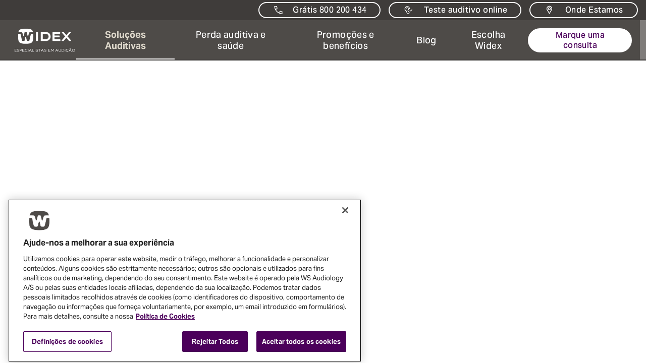

--- FILE ---
content_type: text/html; charset=utf-8
request_url: https://www.widex.pt/aparelhos-auditivos/
body_size: 76537
content:
<!DOCTYPE html><html lang="pt-PT"><head><meta charSet="utf-8"/><meta name="viewport" content="width=device-width"/><title>Aparelhos auditivos | escolha os aparelhos auditivos certos para si | Widex</title><meta name="description" content="Descubra os diferentes tipos de aparelhos auditivos Widex. Tecnologia avançada, conforto e soluções personalizadas para melhorar a sua audição"/><meta name="robots" content="index,follow, max-snippet:-1, max-image-preview:large, max-video-preview:-1"/><meta property="og:title" content="Aparelhos auditivos | escolha os aparelhos auditivos certos para si | Widex"/><meta property="og:type" content="website"/><meta property="og:url" content="https://www.widex.pt/aparelhos-auditivos/"/><meta property="og:image" content="https://we-cdn-retail.wsasitecore.net/-/media/images/widexpt/purple-version-photos/homem-segura-aparelho-auditivo-16x9.jpg?rev=039ddc538d054bdca3c1782c3f99c33b"/><meta property="og:description" content="Descubra os diferentes tipos de aparelhos auditivos Widex. Tecnologia avançada, conforto e soluções personalizadas para melhorar a sua audição"/><meta property="og:site_name" content="Widex Portugal"/><meta property="og:locale" content="pt_PT"/><link rel="icon" href="https://we-cdn-retail.wsasitecore.net/-/media/images/globalwidex-and-globalbloomjp/feature/seo/favicons/favicon.svg?rev=783783e84ca44e0ba321f8c5a4840c3e" sizes="any"/><link rel="icon" type="image/png" href="https://we-cdn-retail.wsasitecore.net/-/media/images/globalwidex-and-globalbloomjp/feature/seo/favicons/favicon-16x16.svg?rev=e790c6fd3af545e2bdebdba07b06e2da"/><link rel="icon" type="image/png" href="https://we-cdn-retail.wsasitecore.net/-/media/images/globalwidex-and-globalbloomjp/feature/seo/favicons/favicon-32x32.svg?rev=765ebd54e9704201a06145698bf02680"/><link rel="icon" type="image/png" href="https://we-cdn-retail.wsasitecore.net/-/media/images/globalwidex-and-globalbloomjp/feature/seo/favicons/android/android-chrome-36x36.svg?rev=3dd83e38e9c6438d993b7c347842e168" sizes="36x36"/><link rel="icon" type="image/png" href="https://we-cdn-retail.wsasitecore.net/-/media/images/globalwidex-and-globalbloomjp/feature/seo/favicons/android/android-chrome-48x48.svg?rev=a2711391a09c40e086f831aefb9567da" sizes="48x48"/><link rel="icon" type="image/png" href="https://we-cdn-retail.wsasitecore.net/-/media/images/globalwidex-and-globalbloomjp/feature/seo/favicons/android/android-chrome-72x72.svg?rev=7e2494aadb2a463c8b57be6bc0c4e66c" sizes="72x72"/><link rel="icon" type="image/png" href="https://we-cdn-retail.wsasitecore.net/-/media/images/globalwidex-and-globalbloomjp/feature/seo/favicons/android/android-chrome-96x96.svg?rev=598b1ce59b51451f89316ff045ca4cd1" sizes="96x96"/><link rel="icon" type="image/png" href="https://we-cdn-retail.wsasitecore.net/-/media/images/globalwidex-and-globalbloomjp/feature/seo/favicons/android/android-chrome-144x144.svg?rev=7a79479320b04068974bc0c3503f3a4c" sizes="144x144"/><link rel="icon" type="image/png" href="https://we-cdn-retail.wsasitecore.net/-/media/images/globalwidex-and-globalbloomjp/feature/seo/favicons/android/android-chrome-192x192.svg?rev=782d8a491ce34128bd1a87090efbb7a5" sizes="192x192"/><link rel="icon" type="image/png" href="https://we-cdn-retail.wsasitecore.net/-/media/images/globalwidex-and-globalbloomjp/feature/seo/favicons/android/android-chrome-512x512.svg?rev=909deda8041a44cf82833a5609c7f4fd" sizes="512x512"/><link rel="apple-touch-icon" href="https://we-cdn-retail.wsasitecore.net/-/media/images/globalwidex-and-globalbloomjp/feature/seo/favicons/apple/apple-touch-icon-57x57.svg?rev=9fc2428dff3b4557bdca6de581e27805" sizes="57x57"/><link rel="apple-touch-icon" href="https://we-cdn-retail.wsasitecore.net/-/media/images/globalwidex-and-globalbloomjp/feature/seo/favicons/apple/apple-touch-icon-60x60.svg?rev=7a25f58a64134aa78952a8b902d3bf1a" sizes="60x60"/><link rel="apple-touch-icon" href="https://we-cdn-retail.wsasitecore.net/-/media/images/globalwidex-and-globalbloomjp/feature/seo/favicons/apple/apple-touch-icon-72x72.svg?rev=6676a0d98a5340ed9ca35a407beb3766" sizes="72x72"/><link rel="apple-touch-icon" href="https://we-cdn-retail.wsasitecore.net/-/media/images/globalwidex-and-globalbloomjp/feature/seo/favicons/apple/apple-touch-icon-114x114.svg?rev=55f06225079b4b278fc8aa4170b1acc3" sizes="114x114"/><link rel="apple-touch-icon" href="https://we-cdn-retail.wsasitecore.net/-/media/images/globalwidex-and-globalbloomjp/feature/seo/favicons/apple/apple-touch-icon-120x120.svg?rev=a49c29bd4e5f452d9ea6db4e30d6fc18" sizes="120x120"/><link rel="apple-touch-icon" href="https://we-cdn-retail.wsasitecore.net/-/media/images/globalwidex-and-globalbloomjp/feature/seo/favicons/apple/apple-touch-icon-152x152.svg?rev=e17d965290cb47e8886a63ce24edd908" sizes="152x152"/><link rel="apple-touch-icon" href="https://we-cdn-retail.wsasitecore.net/-/media/images/globalwidex-and-globalbloomjp/feature/seo/favicons/apple/apple-touch-icon-167x167.svg?rev=fad3345ac66840d793b87035a76cd85a" sizes="167x167"/><link rel="apple-touch-icon" href="https://we-cdn-retail.wsasitecore.net/-/media/images/globalwidex-and-globalbloomjp/feature/seo/favicons/apple/apple-touch-icon-180x180.svg?rev=e84f13746c724e27afbc8c5b5d040dd3" sizes="180x180"/><meta name="msapplication-square70x70logo" content="https://we-cdn-retail.wsasitecore.net/-/media/images/globalwidex-and-globalbloomjp/feature/seo/favicons/mstile/mstile-70x70.svg?rev=0bb1ff23fc974f0aabd4bbb43c3ea0a4"/><meta name="msapplication-square128x128logo" content="https://we-cdn-retail.wsasitecore.net/-/media/images/globalwidex-and-globalbloomjp/feature/seo/favicons/mstile/mstile-128x128.svg?rev=6721176941724bddafa079e135fe811e"/><meta name="msapplication-square144x144logo" content="https://we-cdn-retail.wsasitecore.net/-/media/images/globalwidex-and-globalbloomjp/feature/seo/favicons/mstile/mstile-144x144.svg?rev=ad381a8ad544470badc38e1bf8abbc39"/><meta name="msapplication-square150x150logo" content="https://we-cdn-retail.wsasitecore.net/-/media/images/globalwidex-and-globalbloomjp/feature/seo/favicons/mstile/mstile-150x150.svg?rev=26ad0a3576d74821847e017e51b8bdee"/><meta name="msapplication-square270x270logo" content="https://we-cdn-retail.wsasitecore.net/-/media/images/globalwidex-and-globalbloomjp/feature/seo/favicons/mstile/mstile-270x270.svg?rev=4c1ee3f47847438c9dee818196091301"/><meta name="msapplication-square310x310logo" content="https://we-cdn-retail.wsasitecore.net/-/media/images/globalwidex-and-globalbloomjp/feature/seo/favicons/mstile/mstile-310x310.svg?rev=01a4407d490a4d2296021977d13aa751"/><meta name="msapplication-square558x558logo" content="https://we-cdn-retail.wsasitecore.net/-/media/images/globalwidex-and-globalbloomjp/feature/seo/favicons/mstile/mstile-558x270.svg?rev=0c9977e2c9004dc5af32855165aa71dd"/><link rel="apple-touch-icon" href="https://we-cdn-retail.wsasitecore.net/-/media/images/globalwidex-and-globalbloomjp/feature/seo/favicons/apple/apple-touch-icon-180x180.svg?rev=e84f13746c724e27afbc8c5b5d040dd3" sizes="180x180"/><link rel="manifest" href="/manifest.json"/><link rel="canonical" href="https://www.widex.pt/aparelhos-auditivos/"/><link rel="dns-prefetch" href="https://cdn.cookielaw.org/"/><link rel="preconnect" href="https://cdn.cookielaw.org/"/><link rel="preload" as="image" imageSrcSet="https://we-cdn-retail.wsasitecore.net/-/media/images/widexpt/purple-version-photos/homem-segura-aparelho-auditivo-16x9.jpg?rev=039ddc538d054bdca3c1782c3f99c33b&amp;hash=BF6B9D7A8E166CBD9D8230976AE65D1C?w=74&amp;q=75 74w, https://we-cdn-retail.wsasitecore.net/-/media/images/widexpt/purple-version-photos/homem-segura-aparelho-auditivo-16x9.jpg?rev=039ddc538d054bdca3c1782c3f99c33b&amp;hash=BF6B9D7A8E166CBD9D8230976AE65D1C?w=180&amp;q=75 180w, https://we-cdn-retail.wsasitecore.net/-/media/images/widexpt/purple-version-photos/homem-segura-aparelho-auditivo-16x9.jpg?rev=039ddc538d054bdca3c1782c3f99c33b&amp;hash=BF6B9D7A8E166CBD9D8230976AE65D1C?w=340&amp;q=75 340w, https://we-cdn-retail.wsasitecore.net/-/media/images/widexpt/purple-version-photos/homem-segura-aparelho-auditivo-16x9.jpg?rev=039ddc538d054bdca3c1782c3f99c33b&amp;hash=BF6B9D7A8E166CBD9D8230976AE65D1C?w=395&amp;q=75 395w, https://we-cdn-retail.wsasitecore.net/-/media/images/widexpt/purple-version-photos/homem-segura-aparelho-auditivo-16x9.jpg?rev=039ddc538d054bdca3c1782c3f99c33b&amp;hash=BF6B9D7A8E166CBD9D8230976AE65D1C?w=448&amp;q=75 448w, https://we-cdn-retail.wsasitecore.net/-/media/images/widexpt/purple-version-photos/homem-segura-aparelho-auditivo-16x9.jpg?rev=039ddc538d054bdca3c1782c3f99c33b&amp;hash=BF6B9D7A8E166CBD9D8230976AE65D1C?w=552&amp;q=75 552w, https://we-cdn-retail.wsasitecore.net/-/media/images/widexpt/purple-version-photos/homem-segura-aparelho-auditivo-16x9.jpg?rev=039ddc538d054bdca3c1782c3f99c33b&amp;hash=BF6B9D7A8E166CBD9D8230976AE65D1C?w=568&amp;q=75 568w, https://we-cdn-retail.wsasitecore.net/-/media/images/widexpt/purple-version-photos/homem-segura-aparelho-auditivo-16x9.jpg?rev=039ddc538d054bdca3c1782c3f99c33b&amp;hash=BF6B9D7A8E166CBD9D8230976AE65D1C?w=595&amp;q=75 595w, https://we-cdn-retail.wsasitecore.net/-/media/images/widexpt/purple-version-photos/homem-segura-aparelho-auditivo-16x9.jpg?rev=039ddc538d054bdca3c1782c3f99c33b&amp;hash=BF6B9D7A8E166CBD9D8230976AE65D1C?w=600&amp;q=75 600w, https://we-cdn-retail.wsasitecore.net/-/media/images/widexpt/purple-version-photos/homem-segura-aparelho-auditivo-16x9.jpg?rev=039ddc538d054bdca3c1782c3f99c33b&amp;hash=BF6B9D7A8E166CBD9D8230976AE65D1C?w=640&amp;q=75 640w, https://we-cdn-retail.wsasitecore.net/-/media/images/widexpt/purple-version-photos/homem-segura-aparelho-auditivo-16x9.jpg?rev=039ddc538d054bdca3c1782c3f99c33b&amp;hash=BF6B9D7A8E166CBD9D8230976AE65D1C?w=680&amp;q=75 680w, https://we-cdn-retail.wsasitecore.net/-/media/images/widexpt/purple-version-photos/homem-segura-aparelho-auditivo-16x9.jpg?rev=039ddc538d054bdca3c1782c3f99c33b&amp;hash=BF6B9D7A8E166CBD9D8230976AE65D1C?w=696&amp;q=75 696w, https://we-cdn-retail.wsasitecore.net/-/media/images/widexpt/purple-version-photos/homem-segura-aparelho-auditivo-16x9.jpg?rev=039ddc538d054bdca3c1782c3f99c33b&amp;hash=BF6B9D7A8E166CBD9D8230976AE65D1C?w=720&amp;q=75 720w, https://we-cdn-retail.wsasitecore.net/-/media/images/widexpt/purple-version-photos/homem-segura-aparelho-auditivo-16x9.jpg?rev=039ddc538d054bdca3c1782c3f99c33b&amp;hash=BF6B9D7A8E166CBD9D8230976AE65D1C?w=747&amp;q=75 747w, https://we-cdn-retail.wsasitecore.net/-/media/images/widexpt/purple-version-photos/homem-segura-aparelho-auditivo-16x9.jpg?rev=039ddc538d054bdca3c1782c3f99c33b&amp;hash=BF6B9D7A8E166CBD9D8230976AE65D1C?w=763&amp;q=75 763w, https://we-cdn-retail.wsasitecore.net/-/media/images/widexpt/purple-version-photos/homem-segura-aparelho-auditivo-16x9.jpg?rev=039ddc538d054bdca3c1782c3f99c33b&amp;hash=BF6B9D7A8E166CBD9D8230976AE65D1C?w=790&amp;q=75 790w, https://we-cdn-retail.wsasitecore.net/-/media/images/widexpt/purple-version-photos/homem-segura-aparelho-auditivo-16x9.jpg?rev=039ddc538d054bdca3c1782c3f99c33b&amp;hash=BF6B9D7A8E166CBD9D8230976AE65D1C?w=813&amp;q=75 813w, https://we-cdn-retail.wsasitecore.net/-/media/images/widexpt/purple-version-photos/homem-segura-aparelho-auditivo-16x9.jpg?rev=039ddc538d054bdca3c1782c3f99c33b&amp;hash=BF6B9D7A8E166CBD9D8230976AE65D1C?w=880&amp;q=75 880w, https://we-cdn-retail.wsasitecore.net/-/media/images/widexpt/purple-version-photos/homem-segura-aparelho-auditivo-16x9.jpg?rev=039ddc538d054bdca3c1782c3f99c33b&amp;hash=BF6B9D7A8E166CBD9D8230976AE65D1C?w=896&amp;q=75 896w, https://we-cdn-retail.wsasitecore.net/-/media/images/widexpt/purple-version-photos/homem-segura-aparelho-auditivo-16x9.jpg?rev=039ddc538d054bdca3c1782c3f99c33b&amp;hash=BF6B9D7A8E166CBD9D8230976AE65D1C?w=900&amp;q=75 900w, https://we-cdn-retail.wsasitecore.net/-/media/images/widexpt/purple-version-photos/homem-segura-aparelho-auditivo-16x9.jpg?rev=039ddc538d054bdca3c1782c3f99c33b&amp;hash=BF6B9D7A8E166CBD9D8230976AE65D1C?w=949&amp;q=75 949w, https://we-cdn-retail.wsasitecore.net/-/media/images/widexpt/purple-version-photos/homem-segura-aparelho-auditivo-16x9.jpg?rev=039ddc538d054bdca3c1782c3f99c33b&amp;hash=BF6B9D7A8E166CBD9D8230976AE65D1C?w=976&amp;q=75 976w, https://we-cdn-retail.wsasitecore.net/-/media/images/widexpt/purple-version-photos/homem-segura-aparelho-auditivo-16x9.jpg?rev=039ddc538d054bdca3c1782c3f99c33b&amp;hash=BF6B9D7A8E166CBD9D8230976AE65D1C?w=1067&amp;q=75 1067w, https://we-cdn-retail.wsasitecore.net/-/media/images/widexpt/purple-version-photos/homem-segura-aparelho-auditivo-16x9.jpg?rev=039ddc538d054bdca3c1782c3f99c33b&amp;hash=BF6B9D7A8E166CBD9D8230976AE65D1C?w=1104&amp;q=75 1104w, https://we-cdn-retail.wsasitecore.net/-/media/images/widexpt/purple-version-photos/homem-segura-aparelho-auditivo-16x9.jpg?rev=039ddc538d054bdca3c1782c3f99c33b&amp;hash=BF6B9D7A8E166CBD9D8230976AE65D1C?w=1136&amp;q=75 1136w, https://we-cdn-retail.wsasitecore.net/-/media/images/widexpt/purple-version-photos/homem-segura-aparelho-auditivo-16x9.jpg?rev=039ddc538d054bdca3c1782c3f99c33b&amp;hash=BF6B9D7A8E166CBD9D8230976AE65D1C?w=1156&amp;q=75 1156w, https://we-cdn-retail.wsasitecore.net/-/media/images/widexpt/purple-version-photos/homem-segura-aparelho-auditivo-16x9.jpg?rev=039ddc538d054bdca3c1782c3f99c33b&amp;hash=BF6B9D7A8E166CBD9D8230976AE65D1C?w=1190&amp;q=75 1190w, https://we-cdn-retail.wsasitecore.net/-/media/images/widexpt/purple-version-photos/homem-segura-aparelho-auditivo-16x9.jpg?rev=039ddc538d054bdca3c1782c3f99c33b&amp;hash=BF6B9D7A8E166CBD9D8230976AE65D1C?w=1200&amp;q=75 1200w, https://we-cdn-retail.wsasitecore.net/-/media/images/widexpt/purple-version-photos/homem-segura-aparelho-auditivo-16x9.jpg?rev=039ddc538d054bdca3c1782c3f99c33b&amp;hash=BF6B9D7A8E166CBD9D8230976AE65D1C?w=1230&amp;q=75 1230w, https://we-cdn-retail.wsasitecore.net/-/media/images/widexpt/purple-version-photos/homem-segura-aparelho-auditivo-16x9.jpg?rev=039ddc538d054bdca3c1782c3f99c33b&amp;hash=BF6B9D7A8E166CBD9D8230976AE65D1C?w=1280&amp;q=75 1280w, https://we-cdn-retail.wsasitecore.net/-/media/images/widexpt/purple-version-photos/homem-segura-aparelho-auditivo-16x9.jpg?rev=039ddc538d054bdca3c1782c3f99c33b&amp;hash=BF6B9D7A8E166CBD9D8230976AE65D1C?w=1392&amp;q=75 1392w, https://we-cdn-retail.wsasitecore.net/-/media/images/widexpt/purple-version-photos/homem-segura-aparelho-auditivo-16x9.jpg?rev=039ddc538d054bdca3c1782c3f99c33b&amp;hash=BF6B9D7A8E166CBD9D8230976AE65D1C?w=1440&amp;q=75 1440w, https://we-cdn-retail.wsasitecore.net/-/media/images/widexpt/purple-version-photos/homem-segura-aparelho-auditivo-16x9.jpg?rev=039ddc538d054bdca3c1782c3f99c33b&amp;hash=BF6B9D7A8E166CBD9D8230976AE65D1C?w=1494&amp;q=75 1494w, https://we-cdn-retail.wsasitecore.net/-/media/images/widexpt/purple-version-photos/homem-segura-aparelho-auditivo-16x9.jpg?rev=039ddc538d054bdca3c1782c3f99c33b&amp;hash=BF6B9D7A8E166CBD9D8230976AE65D1C?w=1526&amp;q=75 1526w, https://we-cdn-retail.wsasitecore.net/-/media/images/widexpt/purple-version-photos/homem-segura-aparelho-auditivo-16x9.jpg?rev=039ddc538d054bdca3c1782c3f99c33b&amp;hash=BF6B9D7A8E166CBD9D8230976AE65D1C?w=1626&amp;q=75 1626w, https://we-cdn-retail.wsasitecore.net/-/media/images/widexpt/purple-version-photos/homem-segura-aparelho-auditivo-16x9.jpg?rev=039ddc538d054bdca3c1782c3f99c33b&amp;hash=BF6B9D7A8E166CBD9D8230976AE65D1C?w=1800&amp;q=75 1800w, https://we-cdn-retail.wsasitecore.net/-/media/images/widexpt/purple-version-photos/homem-segura-aparelho-auditivo-16x9.jpg?rev=039ddc538d054bdca3c1782c3f99c33b&amp;hash=BF6B9D7A8E166CBD9D8230976AE65D1C?w=1898&amp;q=75 1898w, https://we-cdn-retail.wsasitecore.net/-/media/images/widexpt/purple-version-photos/homem-segura-aparelho-auditivo-16x9.jpg?rev=039ddc538d054bdca3c1782c3f99c33b&amp;hash=BF6B9D7A8E166CBD9D8230976AE65D1C?w=1952&amp;q=75 1952w, https://we-cdn-retail.wsasitecore.net/-/media/images/widexpt/purple-version-photos/homem-segura-aparelho-auditivo-16x9.jpg?rev=039ddc538d054bdca3c1782c3f99c33b&amp;hash=BF6B9D7A8E166CBD9D8230976AE65D1C?w=2134&amp;q=75 2134w, https://we-cdn-retail.wsasitecore.net/-/media/images/widexpt/purple-version-photos/homem-segura-aparelho-auditivo-16x9.jpg?rev=039ddc538d054bdca3c1782c3f99c33b&amp;hash=BF6B9D7A8E166CBD9D8230976AE65D1C?w=2312&amp;q=75 2312w, https://we-cdn-retail.wsasitecore.net/-/media/images/widexpt/purple-version-photos/homem-segura-aparelho-auditivo-16x9.jpg?rev=039ddc538d054bdca3c1782c3f99c33b&amp;hash=BF6B9D7A8E166CBD9D8230976AE65D1C?w=2460&amp;q=75 2460w" imageSizes="(max-width: 599px) 1200px, (min-width: 1440px) 2560px, (min-width: 1280px) 1440px, (min-width: 950px) 1280px, (min-width: 600px) 1898px" fetchpriority="high"/><meta name="next-head-count" content="42"/><link data-next-font="" rel="preconnect" href="/" crossorigin="anonymous"/><link rel="preload" href="https://we-cdn-retail.wsasitecore.net/_next/static/css/c72fa8e4343f313a.css" as="style"/><link rel="stylesheet" href="https://we-cdn-retail.wsasitecore.net/_next/static/css/c72fa8e4343f313a.css" data-n-g=""/><noscript data-n-css=""></noscript><script defer="" nomodule="" src="https://we-cdn-retail.wsasitecore.net/_next/static/chunks/polyfills-42372ed130431b0a.js"></script><script src="https://cdn.cookielaw.org/scripttemplates/otSDKStub.js" type="text/javascript" async="" data-document-language="true" data-domain-script="019a4f0f-2bd1-7838-94cb-3d6b41485de2" defer="" data-nscript="beforeInteractive"></script><script src="https://we-cdn-retail.wsasitecore.net/-/media/files/widexpt/headergeneralscript.js?rev=60def8ad9024487c9634861d55655f00" type="text/javascript" defer="" data-nscript="beforeInteractive"></script><script defer="" src="https://we-cdn-retail.wsasitecore.net/_next/static/chunks/807.b70834374564c0a3.js"></script><script src="https://we-cdn-retail.wsasitecore.net/_next/static/chunks/webpack-6f3a458370557ef8.js" defer=""></script><script src="https://we-cdn-retail.wsasitecore.net/_next/static/chunks/framework-58e9989d263192fe.js" defer=""></script><script src="https://we-cdn-retail.wsasitecore.net/_next/static/chunks/main-40e3b8dee261b9e5.js" defer=""></script><script src="https://we-cdn-retail.wsasitecore.net/_next/static/chunks/pages/_app-e23a93131eb89e6f.js" defer=""></script><script src="https://we-cdn-retail.wsasitecore.net/_next/static/chunks/7d0bf13e-e1d11bacdfe3d707.js" defer=""></script><script src="https://we-cdn-retail.wsasitecore.net/_next/static/chunks/65291039-efacf14d39d44ef9.js" defer=""></script><script src="https://we-cdn-retail.wsasitecore.net/_next/static/chunks/b4bda251-72610aeece360cc7.js" defer=""></script><script src="https://we-cdn-retail.wsasitecore.net/_next/static/chunks/13b8a98b-e67fc598b1d5855d.js" defer=""></script><script src="https://we-cdn-retail.wsasitecore.net/_next/static/chunks/48c79778-1ec4e60d00adbab7.js" defer=""></script><script src="https://we-cdn-retail.wsasitecore.net/_next/static/chunks/286-cb36c1431c31aa43.js" defer=""></script><script src="https://we-cdn-retail.wsasitecore.net/_next/static/chunks/348-fd6410a55ae02688.js" defer=""></script><script src="https://we-cdn-retail.wsasitecore.net/_next/static/chunks/900-5604a1a27f16bcc0.js" defer=""></script><script src="https://we-cdn-retail.wsasitecore.net/_next/static/chunks/170-9449d41bd76d6394.js" defer=""></script><script src="https://we-cdn-retail.wsasitecore.net/_next/static/chunks/851-91d14efd8eeceaca.js" defer=""></script><script src="https://we-cdn-retail.wsasitecore.net/_next/static/chunks/691-a620d585760aeae5.js" defer=""></script><script src="https://we-cdn-retail.wsasitecore.net/_next/static/chunks/872-5e7ad29f181133bf.js" defer=""></script><script src="https://we-cdn-retail.wsasitecore.net/_next/static/chunks/pages/_sites/%5Bsite%5D/%5B%5B...path%5D%5D-dfc07b84d5b77154.js" defer=""></script><script src="https://we-cdn-retail.wsasitecore.net/_next/static/HmjUtDE3e1aMVtttqdIdv/_buildManifest.js" defer=""></script><script src="https://we-cdn-retail.wsasitecore.net/_next/static/HmjUtDE3e1aMVtttqdIdv/_ssgManifest.js" defer=""></script><style data-styled="" data-styled-version="6.1.1">.dXKWal{position:relative;display:flex;flex-direction:column;height:100dvh;}/*!sc*/
data-styled.g2[id="Root-sc-c7dc70c9-0"]{content:"dXKWal,"}/*!sc*/
:root{--bs-body-font-size:1rem;--bs-body-font-weight:400;--bs-body-line-height:1.5;--bs-body-color:#212529;--bs-body-bg:#fff;}/*!sc*/
body{display:block;margin:0;font-family:Aktiv Grotesk,"Noto Sans",Arial,sans-serif;font-size:var(--bs-body-font-size);font-weight:var(--bs-body-font-weight);line-height:var(--bs-body-line-height);color:var(--bs-body-color);text-align:var(--bs-body-text-align);background-color:var(--bs-body-bg);text-size-adjust:100%;-webkit-tap-highlight-color:rgba(0,0,0,0%);font-style:normal;text-underline-offset:2px;letter-spacing:.02em;}/*!sc*/
data-styled.g3[id="sc-global-kDcmFv1"]{content:"sc-global-kDcmFv1,"}/*!sc*/
.ksuVUK{overflow:auto;overflow-y:scroll;scrollbar-width:none;-ms-overflow-style:none;}/*!sc*/
.ksuVUK::-webkit-scrollbar{display:none;}/*!sc*/
data-styled.g4[id="ScrollItems__HiddenNativeScrollbar-sc-135211a8-0"]{content:"ksuVUK,"}/*!sc*/
.diCxSu{position:relative;height:100%;overflow:hidden;display:-webkit-box;display:-webkit-flex;display:-ms-flexbox;display:flex;-webkit-flex-direction:column;-ms-flex-direction:column;flex-direction:column;}/*!sc*/
data-styled.g5[id="ScrollItems__SimpleContainer-sc-135211a8-1"]{content:"diCxSu,"}/*!sc*/
.eqNzff{position:relative;height:0;-webkit-flex:1;-ms-flex:1;flex:1;}/*!sc*/
data-styled.g6[id="ScrollItems__BodyContainer-sc-135211a8-2"]{content:"eqNzff,"}/*!sc*/
.hPVerC{position:relative;max-height:100%;height:100%;overflow:scroll;display:-webkit-box;display:-webkit-flex;display:-ms-flexbox;display:flex;-webkit-flex-direction:column;-ms-flex-direction:column;flex-direction:column;}/*!sc*/
.hPVerC .module{padding-left:0!important;padding-right:0!important;}/*!sc*/
data-styled.g7[id="ScrollItems__SimpleContentWrapper-sc-135211a8-3"]{content:"hPVerC,"}/*!sc*/
.crdQbh{height:100%;}/*!sc*/
.crdQbh.blocked-scroll>*{max-height:100%;overflow:hidden;}/*!sc*/
data-styled.g8[id="ScrollItems__BodyContentWrapper-sc-135211a8-4"]{content:"crdQbh,"}/*!sc*/
.itsJNX{position:relative;height:unset;}/*!sc*/
data-styled.g9[id="ScrollItems__Content-sc-135211a8-5"]{content:"itsJNX,"}/*!sc*/
.jwISER{position:absolute;top:0;bottom:0;right:0;background-color:transparent;width:24px;overflow:hidden;pointer-events:none;}/*!sc*/
data-styled.g10[id="ScrollItems__ScrollbarTrack-sc-135211a8-6"]{content:"jwISER,"}/*!sc*/
.eVsAml{position:absolute;top:0;right:2px;z-index:10;pointer-events:auto;cursor:-webkit-grab;cursor:grab;width:7px;border-radius:28px;box-shadow:0 2px 4px 0 rgba(0,0,0,0.16);background-color:#C7C1BA;-webkit-transition:background-color 0.3s ease;transition:background-color 0.3s ease;}/*!sc*/
.eVsAml:hover,.eVsAml:active{background-color:#4E4B48;box-shadow:0px 0px 2px 0.5px rgb(255, 255, 255);}/*!sc*/
.fIgjPu{position:absolute;top:0;right:2px;z-index:10;pointer-events:auto;cursor:-webkit-grab;cursor:grab;width:4px;border-radius:28px;box-shadow:0 2px 4px 0 rgba(0,0,0,0.16);background-color:#C7C1BA;-webkit-transition:background-color 0.3s ease;transition:background-color 0.3s ease;}/*!sc*/
.fIgjPu:hover,.fIgjPu:active{background-color:#4E4B48;box-shadow:0px 0px 2px 0.5px rgb(255, 255, 255);}/*!sc*/
data-styled.g11[id="ScrollItems__ScrollbarThumb-sc-135211a8-7"]{content:"eVsAml,fIgjPu,"}/*!sc*/
.gDUXaZ{display:-webkit-box;display:-webkit-flex;display:-ms-flexbox;display:flex;position:relative;width:100%;height:100%;-webkit-box-pack:center;-ms-flex-pack:center;-webkit-justify-content:center;justify-content:center;-webkit-align-items:center;-webkit-box-align:center;-ms-flex-align:center;align-items:center;-webkit-background-position:center;background-position:center;-webkit-background-size:100% 100%;background-size:100% 100%;background-repeat:no-repeat;-webkit-transition:-webkit-transform 0.15s ease;transition:transform 0.15s ease;}/*!sc*/
.IconWrapper__IconContainer-sc-58b099fc-0,.gDUXaZ *{background-color:transparent;}/*!sc*/
.gDUXaZ.rotated{-webkit-transform:rotate(180deg);-moz-transform:rotate(180deg);-ms-transform:rotate(180deg);transform:rotate(180deg);}/*!sc*/
.gDUXaZ .themed-fill{fill:#fff;-webkit-transition:fill 0.3s ease;transition:fill 0.3s ease;}/*!sc*/
.gDUXaZ .themed-stroke{stroke:#fff;-webkit-transition:stroke 0.3s ease;transition:stroke 0.3s ease;}/*!sc*/
.gDUXaZ.negative .themed-fill{fill:#4B005A;}/*!sc*/
.gDUXaZ.negative .themed-stroke{stroke:#4B005A;}/*!sc*/
.button.negative .gDUXaZ .themed-fill,.teaser-link.negative .gDUXaZ .themed-fill{fill:#4B005A;}/*!sc*/
.button.negative .gDUXaZ .themed-stroke,.teaser-link.negative .gDUXaZ .themed-stroke{stroke:#4B005A;}/*!sc*/
.button.negative:hover .gDUXaZ .themed-fill,.teaser-link.negative:hover .gDUXaZ .themed-fill{fill:#1D1C1B;}/*!sc*/
.button.negative:hover .gDUXaZ .themed-stroke,.teaser-link.negative:hover .gDUXaZ .themed-stroke{stroke:#1D1C1B;}/*!sc*/
.button.negative:active .gDUXaZ .themed-fill,.teaser-link.negative:active .gDUXaZ .themed-fill{fill:#000000;}/*!sc*/
.button.negative:active .gDUXaZ .themed-stroke,.teaser-link.negative:active .gDUXaZ .themed-stroke{stroke:#000000;}/*!sc*/
.button.secondary.negative .gDUXaZ .themed-fill,.teaser-link.secondary.negative .gDUXaZ .themed-fill{fill:#fff;}/*!sc*/
.button.secondary.negative .gDUXaZ .themed-stroke,.teaser-link.secondary.negative .gDUXaZ .themed-stroke{stroke:#fff;}/*!sc*/
.button.secondary.negative:hover .gDUXaZ .themed-fill,.teaser-link.secondary.negative:hover .gDUXaZ .themed-fill{fill:#fff;}/*!sc*/
.button.secondary.negative:hover .gDUXaZ .themed-stroke,.teaser-link.secondary.negative:hover .gDUXaZ .themed-stroke{stroke:#fff;}/*!sc*/
.button.secondary.negative:active .gDUXaZ .themed-fill,.teaser-link.secondary.negative:active .gDUXaZ .themed-fill{fill:#fff;}/*!sc*/
.button.secondary.negative:active .gDUXaZ .themed-stroke,.teaser-link.secondary.negative:active .gDUXaZ .themed-stroke{stroke:#fff;}/*!sc*/
.button.secondary .gDUXaZ .themed-fill,.teaser-link.secondary .gDUXaZ .themed-fill{fill:#4B005A;}/*!sc*/
.button.secondary .gDUXaZ .themed-stroke,.teaser-link.secondary .gDUXaZ .themed-stroke{stroke:#4B005A;}/*!sc*/
.button.secondary:hover .gDUXaZ .themed-fill,.teaser-link.secondary:hover .gDUXaZ .themed-fill{fill:#1D1C1B;}/*!sc*/
.button.secondary:hover .gDUXaZ .themed-stroke,.teaser-link.secondary:hover .gDUXaZ .themed-stroke{stroke:#1D1C1B;}/*!sc*/
.button.secondary:active .gDUXaZ .themed-fill,.teaser-link.secondary:active .gDUXaZ .themed-fill{fill:#000000;}/*!sc*/
.button.secondary:active .gDUXaZ .themed-stroke,.teaser-link.secondary:active .gDUXaZ .themed-stroke{stroke:#000000;}/*!sc*/
.button.disabled .gDUXaZ .themed-fill,.teaser-link.disabled .gDUXaZ .themed-fill,.button.secondary.disabled .gDUXaZ .themed-fill,.teaser-link.secondary.disabled .gDUXaZ .themed-fill{fill:#96928D;}/*!sc*/
.button.disabled .gDUXaZ .themed-stroke,.teaser-link.disabled .gDUXaZ .themed-stroke,.button.secondary.disabled .gDUXaZ .themed-stroke,.teaser-link.secondary.disabled .gDUXaZ .themed-stroke{stroke:#96928D;}/*!sc*/
.gDUXaZ.error .themed-fill{fill:#981B2C;}/*!sc*/
.gDUXaZ.error .themed-stroke{stroke:#981B2C;}/*!sc*/
.gDUXaZ.success .themed-fill{fill:#1B7964;}/*!sc*/
.gDUXaZ.success .themed-stroke{stroke:#1B7964;}/*!sc*/
.gDUXaZ.warning .themed-fill{fill:#8E540F;}/*!sc*/
.gDUXaZ.warning .themed-stroke{stroke:#8E540F;}/*!sc*/
.gDUXaZ.info .themed-fill{fill:#1D1D1B;}/*!sc*/
.gDUXaZ.info .themed-stroke{stroke:#1D1D1B;}/*!sc*/
data-styled.g14[id="IconWrapper__IconContainer-sc-58b099fc-0"]{content:"gDUXaZ,"}/*!sc*/
.xzAxu{width:100%;height:100%;-webkit-transform:scale(0.75);-moz-transform:scale(0.75);-ms-transform:scale(0.75);transform:scale(0.75);}/*!sc*/
.xzAxu .hamburger-bar{transition-property:transform;transition-duration:0.3s;transform-origin:center;stroke:white;stroke-width:2.5px;}/*!sc*/
.xzAxu .hamburger-bar-top{-webkit-transform:translateY(-25%);-moz-transform:translateY(-25%);-ms-transform:translateY(-25%);transform:translateY(-25%);}/*!sc*/
.xzAxu .hamburger-bar-bot{-webkit-transform:translateY(25%);-moz-transform:translateY(25%);-ms-transform:translateY(25%);transform:translateY(25%);}/*!sc*/
.icon .xzAxu .hamburger-bar{stroke-width:1.5px;}/*!sc*/
.xzAxu.opened .hamburger-bar-top{-webkit-transform:rotate(45deg);-moz-transform:rotate(45deg);-ms-transform:rotate(45deg);transform:rotate(45deg);}/*!sc*/
.xzAxu.opened .hamburger-bar-mid{-webkit-transform:scaleX(0.1);-moz-transform:scaleX(0.1);-ms-transform:scaleX(0.1);transform:scaleX(0.1);}/*!sc*/
.xzAxu.opened .hamburger-bar-bot{-webkit-transform:rotate(-45deg);-moz-transform:rotate(-45deg);-ms-transform:rotate(-45deg);transform:rotate(-45deg);}/*!sc*/
data-styled.g15[id="Hamburger__HamburgerSvg-sc-e4797ba3-0"]{content:"xzAxu,"}/*!sc*/
.bnuZSj{display:-webkit-box;display:-webkit-flex;display:-ms-flexbox;display:flex;-webkit-box-pack:center;-ms-flex-pack:center;-webkit-justify-content:center;justify-content:center;position:absolute;z-index:12;width:100vw;height:var(--doc-height);top:0;right:0;overflow:hidden;background-color:transparent;}/*!sc*/
data-styled.g16[id="FullScreen-sc-c1242b6-0"]{content:"bnuZSj,"}/*!sc*/
.iKUHMG{-webkit-transition:opacity 0.3s ease;transition:opacity 0.3s ease;background-color:#222222;opacity:0.8;z-index:10;}/*!sc*/
.iKUHMG.opened{opacity:0.8;}/*!sc*/
data-styled.g17[id="Backdrop-sc-a37a4a63-0"]{content:"iKUHMG,"}/*!sc*/
.YMIeP{position:absolute;top:0;left:0;width:100%;height:100%;border-radius:100px;border:2px solid transparent;display:-webkit-box;display:-webkit-flex;display:-ms-flexbox;display:flex;-webkit-box-pack:center;-ms-flex-pack:center;-webkit-justify-content:center;justify-content:center;-webkit-align-items:center;-webkit-box-align:center;-ms-flex-align:center;align-items:center;}/*!sc*/
.YMIeP.animated+*{-webkit-transition:opacity 0.1s ease;transition:opacity 0.1s ease;}/*!sc*/
.YMIeP.animated.started+*{opacity:0;}/*!sc*/
.YMIeP.infinityRestyled{top:calc(50% - 21px);left:calc(50% - 21px);max-width:42px;width:42px;height:42px;}/*!sc*/
.YMIeP.infinityRestyled+*{opacity:0!important;}/*!sc*/
data-styled.g19[id="AnimatedLoader__BackgroundWrapper-sc-bf08bbc0-1"]{content:"YMIeP,"}/*!sc*/
.hwnJLY{-webkit-transition:outline 0.3s ease;transition:outline 0.3s ease;background-color:#4B005A;border-color:#4B005A;}/*!sc*/
.teaser-link:hover:not(.disabled) .hwnJLY:after,.button:hover:not(.disabled) .hwnJLY:after{opacity:1;}/*!sc*/
.teaser-link:hover .hwnJLY,.button:hover .hwnJLY{background-color:#1D1C1B;border-color:#1D1C1B;}/*!sc*/
.teaser-link:active .hwnJLY,.button:active .hwnJLY{background-color:#000000;border-color:#000000;}/*!sc*/
.teaser-link:focus-visible .hwnJLY,.button:focus-visible .hwnJLY{background-color:#BABF2F;border-color:#BABF2F;color:#BABF2F;outline:3px dashed #BABF2F;outline-offset:4px;-webkit-transition:none;transition:none;}/*!sc*/
.teaser-link.negative:focus-visible .hwnJLY,.button.negative:focus-visible .hwnJLY{background-color:#BABF2F;border-color:#BABF2F;color:#BABF2F;outline:3px dashed #BABF2F;outline-offset:4px;-webkit-transition:none;transition:none;}/*!sc*/
.teaser-link.negative .hwnJLY,.button.negative .hwnJLY{background-color:#fff;border-color:#fff;}/*!sc*/
.button.secondary .animated.started .hwnJLY .AnimatedLoader__SmallEllipse-sc-bf08bbc0-4,.button.secondary .animated.started .hwnJLY .AnimatedLoader__MiddleEllipse-sc-bf08bbc0-5,.button.secondary .animated.started .hwnJLY .AnimatedLoader__BigEllipse-sc-bf08bbc0-6{border:2px solid #4B005A;}/*!sc*/
.button.secondary:hover .animated.started .hwnJLY .AnimatedLoader__SmallEllipse-sc-bf08bbc0-4,.button.secondary:hover .animated.started .hwnJLY .AnimatedLoader__MiddleEllipse-sc-bf08bbc0-5,.button.secondary:hover .animated.started .hwnJLY .AnimatedLoader__BigEllipse-sc-bf08bbc0-6{border-color:#1D1C1B;}/*!sc*/
.teaser-link.secondary .hwnJLY,.button.secondary .hwnJLY{background-color:transparent;border-color:#4B005A;}/*!sc*/
.teaser-link.secondary:hover .hwnJLY,.button.secondary:hover .hwnJLY{border-color:#1D1C1B;}/*!sc*/
.teaser-link.secondary:active .hwnJLY,.button.secondary:active .hwnJLY{border-color:#000000;}/*!sc*/
.teaser-link.secondary:focus-visible .hwnJLY,.button.secondary:focus-visible .hwnJLY{background-color:#BABF2F;border-color:#BABF2F;color:#BABF2F;outline:3px dashed #BABF2F;outline-offset:4px;-webkit-transition:none;transition:none;}/*!sc*/
.teaser-link.secondary.negative .hwnJLY,.button.secondary.negative .hwnJLY{background-color:transparent;border-color:#fff;}/*!sc*/
.teaser-link.secondary.negative:focus-visible .hwnJLY,.button.secondary.negative:focus-visible .hwnJLY{background-color:#BABF2F;border-color:#BABF2F;color:#BABF2F;outline:3px dashed #BABF2F;outline-offset:4px;-webkit-transition:none;transition:none;}/*!sc*/
.button.secondary.error .hwnJLY{border-color:#981B2C;}/*!sc*/
.button.secondary.warning:hover .hwnJLY{outline:solid 3px #981B2C;outline-offset:-3px;}/*!sc*/
.button.secondary.success .hwnJLY{border-color:#1B7964;}/*!sc*/
.button.secondary.warning:hover .hwnJLY{outline:solid 3px #1B7964;outline-offset:-3px;}/*!sc*/
.button.secondary.warning .hwnJLY{border-color:#8E540F;}/*!sc*/
.button.secondary.warning:hover .hwnJLY{outline:solid 3px #8E540F;outline-offset:-3px;}/*!sc*/
.button.secondary.info .hwnJLY{border-color:#1D1D1B;}/*!sc*/
.button.secondary.info:hover .hwnJLY{outline:solid 3px #1D1D1B;outline-offset:-3px;}/*!sc*/
.teaser-link.secondary.disabled .hwnJLY,.button.secondary.disabled .hwnJLY{background-color:transparent;border-color:#DCDCDC;}/*!sc*/
.teaser-link.disabled .hwnJLY,.button.disabled .hwnJLY{cursor:default;background-color:#DCDCDC;border-color:#DCDCDC;}/*!sc*/
data-styled.g27[id="AnimatedBackground__Background-sc-753bc2fa-0"]{content:"hwnJLY,"}/*!sc*/
.juYebX{position:relative;display:-webkit-box;display:-webkit-flex;display:-ms-flexbox;display:flex;-webkit-box-pack:center;-ms-flex-pack:center;-webkit-justify-content:center;justify-content:center;text-align:center;background-color:transparent;font-weight:500;font-size:18px;line-height:22px;letter-spacing:0.02em;}/*!sc*/
.juYebX.sizeS{font-weight:500;font-size:16px;line-height:20px;letter-spacing:0.02em;}/*!sc*/
.juYebX.sizeXS{font-weight:500;font-size:14px;line-height:18px;letter-spacing:0.02em;}/*!sc*/
.button.with-icon .juYebX{text-align:center;}/*!sc*/
@media (min-width: 950px){.juYebX{font-weight:500;font-size:20px;line-height:24px;letter-spacing:0.02em;}}/*!sc*/
.juYebX>span{position:relative;display:-webkit-box;display:-webkit-flex;display:-ms-flexbox;display:flex;-webkit-box-pack:center;-ms-flex-pack:center;-webkit-justify-content:center;justify-content:center;-webkit-align-items:center;-webkit-box-align:center;-ms-flex-align:center;align-items:center;font-weight:700;opacity:0;letter-spacing:0.03em;}/*!sc*/
.juYebX:before{content:attr(data-text);position:absolute;top:0;width:101%;height:100%;display:-webkit-box;display:-webkit-flex;display:-ms-flexbox;display:flex;-webkit-box-pack:center;-ms-flex-pack:center;-webkit-justify-content:center;justify-content:center;-webkit-align-items:center;-webkit-box-align:center;-ms-flex-align:center;align-items:center;font-weight:500;letter-spacing:0.03em;left:-0.03em;opacity:1;-webkit-transition:opacity 0.3s ease;transition:opacity 0.3s ease;}/*!sc*/
.teaser-link:hover:not(.disabled) .juYebX:before,.text-link:hover:not(.disabled) .juYebX:before,.text-link.active:not(.disabled) .juYebX:before,.button:hover:not(.disabled) .juYebX:before,.button.active:not(.disabled) .juYebX:before{opacity:0;}/*!sc*/
.juYebX:after{content:attr(data-text);position:absolute;top:0;width:101%;height:100%;display:-webkit-box;display:-webkit-flex;display:-ms-flexbox;display:flex;-webkit-box-pack:center;-ms-flex-pack:center;-webkit-justify-content:center;justify-content:center;-webkit-align-items:center;-webkit-box-align:center;-ms-flex-align:center;align-items:center;font-weight:700;letter-spacing:0.01em;left:-0.01em;opacity:0;-webkit-transition:opacity 0.3s ease;transition:opacity 0.3s ease;}/*!sc*/
.teaser-link:hover:not(.disabled) .juYebX:after,.text-link:hover:not(.disabled) .juYebX:after,.text-link.active:not(.disabled) .juYebX:after,.teaser-link:focus-visible:not(.disabled) .juYebX:after,.button:hover:not(.disabled) .juYebX:after,.button.active:not(.disabled) .juYebX:after{opacity:1;}/*!sc*/
.teaser-link:focus-visible:not(.disabled) .juYebX:after{background-color:#BABF2F;}/*!sc*/
.juYebX.left>span,.juYebX.left:before,.juYebX.left:after{-webkit-box-pack:start;-ms-flex-pack:start;-webkit-justify-content:flex-start;justify-content:flex-start;}/*!sc*/
data-styled.g30[id="AnimatedLabel__Label-sc-c58f0d59-0"]{content:"juYebX,"}/*!sc*/
.boPooh{position:relative;display:-webkit-box;display:-webkit-flex;display:-ms-flexbox;display:flex;-webkit-box-pack:stretch;-ms-flex-pack:stretch;-webkit-justify-content:stretch;justify-content:stretch;-webkit-align-items:stretch;-webkit-box-align:stretch;-ms-flex-align:stretch;align-items:stretch;-webkit-align-self:center;-ms-flex-item-align:center;-ms-grid-row-align:center;align-self:center;cursor:pointer;background-color:transparent;outline:none;margin-right:16px;margin-bottom:32px;-webkit-text-decoration:none;text-decoration:none;min-height:32px;min-width:56px;color:#fff;}/*!sc*/
.boPooh.center.single{width:-webkit-min-content;width:-moz-min-content;width:min-content;margin-right:auto;margin-left:auto;}/*!sc*/
@media (min-width: 950px){.boPooh:not(.small){height:48px;min-width:80px;-webkit-align-self:flex-start;-ms-flex-item-align:start;align-self:flex-start;}}/*!sc*/
.boPooh:not(.small).with-label{min-height:64px;max-width:400px;}/*!sc*/
.boPooh.size-large.with-label{width:-webkit-fit-content;width:-moz-fit-content;width:fit-content;min-height:64px;max-width:400px;}/*!sc*/
.boPooh.size-medium.with-label{min-height:64px;max-width:300px;}/*!sc*/
.boPooh.size-medium{min-height:40px;min-width:72px;}/*!sc*/
.boPooh.size-xsmall{min-height:32px;min-width:56px;padding:0 24px;}/*!sc*/
.boPooh.with-label{min-height:56px;min-width:min(300px,100vw - 34px);max-width:min(400px,100vw - 34px);}/*!sc*/
.boPooh.with-label.small{min-height:48px;min-width:min(150px,100vw - 34px);}/*!sc*/
.boPooh.with-label.small .AnimatedLabel__Label-sc-c58f0d59-0{font-size:16px;}/*!sc*/
.boPooh.with-label.size-small{min-height:48px;min-width:min(150px,100vw - 34px);padding:0 24px;}/*!sc*/
.boPooh.with-label.size-small .AnimatedLabel__Label-sc-c58f0d59-0{font-size:16px;}/*!sc*/
.boPooh.with-label.size-xsmall{min-height:32px;min-width:min(150px,100vw - 34px);padding:0 24px;}/*!sc*/
.boPooh.with-label.size-xsmall .AnimatedLabel__Label-sc-c58f0d59-0{font-size:16px;}/*!sc*/
.boPooh.full-width{min-width:100%!important;}/*!sc*/
.teaser-link:hover:not(.disabled) .boPooh,.boPooh:hover:not(.disabled){color:#fff;}/*!sc*/
.teaser-link:focus-visible .boPooh,.boPooh:focus-visible{color:#3F3C3A;background:transparent;}/*!sc*/
.teaser-link:focus-visible .boPooh .themed-fill,.boPooh:focus-visible .themed-fill{fill:#3F3C3A;}/*!sc*/
.teaser-link.negative .boPooh,.boPooh.negative{color:#4B005A;}/*!sc*/
.teaser-link.negative:hover .teaser-link.negative .boPooh,.teaser-link.negative:hover .boPooh.negative,.teaser-link.negative .boPooh:hover,.boPooh.negative:hover{color:#1D1C1B;}/*!sc*/
.teaser-link.negative:active .teaser-link.negative .boPooh,.teaser-link.negative:active .boPooh.negative,.teaser-link.negative .boPooh:active,.boPooh.negative:active{color:#000000;}/*!sc*/
.teaser-link.negative:focus-visible .teaser-link.negative .boPooh,.teaser-link.negative:focus-visible .boPooh.negative,.teaser-link.negative .boPooh:focus-visible,.boPooh.negative:focus-visible{color:#3F3C3A;}/*!sc*/
.teaser-link.negative:focus-visible .teaser-link.negative .boPooh .themed-fill,.teaser-link.negative:focus-visible .boPooh.negative .themed-fill,.teaser-link.negative .boPooh:focus-visible .themed-fill,.boPooh.negative:focus-visible .themed-fill{fill:#3F3C3A;}/*!sc*/
.teaser-link.secondary .boPooh,.boPooh.secondary{color:#4B005A;}/*!sc*/
.teaser-link.secondary:hover .teaser-link.secondary .boPooh,.teaser-link.secondary:hover .boPooh.secondary,.teaser-link.secondary .boPooh:hover,.boPooh.secondary:hover{color:#1D1C1B;}/*!sc*/
.teaser-link.secondary:active .teaser-link.secondary .boPooh,.teaser-link.secondary:active .boPooh.secondary,.teaser-link.secondary .boPooh:active,.boPooh.secondary:active{color:#000000;}/*!sc*/
.teaser-link.secondary:focus-visible .teaser-link.secondary .boPooh,.teaser-link.secondary:focus-visible .boPooh.secondary,.teaser-link.secondary .boPooh:focus-visible,.boPooh.secondary:focus-visible{color:#3F3C3A;}/*!sc*/
.teaser-link.secondary:focus-visible .teaser-link.secondary .boPooh .themed-fill,.teaser-link.secondary:focus-visible .boPooh.secondary .themed-fill,.teaser-link.secondary .boPooh:focus-visible .themed-fill,.boPooh.secondary:focus-visible .themed-fill{fill:#3F3C3A;}/*!sc*/
.teaser-link.secondary.negative .teaser-link.secondary .boPooh,.teaser-link.secondary.negative .boPooh.secondary,.teaser-link.secondary .boPooh.negative,.boPooh.secondary.negative{color:#fff;}/*!sc*/
.teaser-link.secondary.negative .teaser-link.secondary .boPooh:focus-visible,.teaser-link.secondary.negative .boPooh.secondary:focus-visible,.teaser-link.secondary .boPooh.negative:focus-visible,.boPooh.secondary.negative:focus-visible{color:#3F3C3A;}/*!sc*/
.teaser-link.secondary.disabled .teaser-link.secondary .boPooh,.teaser-link.secondary.disabled .boPooh.secondary,.teaser-link.secondary .boPooh.disabled,.boPooh.secondary.disabled{color:#96928D;}/*!sc*/
.boPooh.secondary.error{color:#981B2C;}/*!sc*/
.boPooh.secondary.error:hover{color:#981B2C;}/*!sc*/
.boPooh.secondary.error:active{color:#981B2C;}/*!sc*/
.boPooh.secondary.success{color:#1B7964;}/*!sc*/
.boPooh.secondary.success:hover{color:#1B7964;}/*!sc*/
.boPooh.secondary.success:active{color:#1B7964;}/*!sc*/
.boPooh.secondary.warning{color:#8E540F;}/*!sc*/
.boPooh.secondary.warning:hover{color:#8E540F;}/*!sc*/
.boPooh.secondary.warning:active{color:#8E540F;}/*!sc*/
.boPooh.secondary.info{color:#1D1D1B;}/*!sc*/
.boPooh.secondary.info:hover{color:#1D1D1B;}/*!sc*/
.boPooh.secondary.info:active{color:#1D1D1B;}/*!sc*/
.teaser-link.disabled .boPooh,.boPooh.disabled{cursor:default;color:#96928D;}/*!sc*/
data-styled.g31[id="Button__StyledButton-sc-61e12dd6-0"]{content:"boPooh,"}/*!sc*/
.gNiDYX{position:relative;display:-webkit-box;display:-webkit-flex;display:-ms-flexbox;display:flex;-webkit-box-pack:center;-ms-flex-pack:center;-webkit-justify-content:center;justify-content:center;-webkit-align-items:center;-webkit-box-align:center;-ms-flex-align:center;align-items:center;-webkit-box-flex:1;-webkit-flex-grow:1;-ms-flex-positive:1;flex-grow:1;cursor:pointer;background-color:transparent;--btn-px:0px;}/*!sc*/
.gNiDYX .icon{width:18px;height:18px;}/*!sc*/
:lang(ja) .gNiDYX{--btn-px:24px;}/*!sc*/
.Button__StyledButton-sc-61e12dd6-0.with-label .gNiDYX{padding-inline:var(--btn-px);}/*!sc*/
.Button__StyledButton-sc-61e12dd6-0.submit.secondary .gNiDYX{color:#4B005A;}/*!sc*/
.Button__StyledButton-sc-61e12dd6-0.submit .gNiDYX{color:#fff;}/*!sc*/
.Button__StyledButton-sc-61e12dd6-0:not(.disabled):hover .gNiDYX .icon,.button:not(.disabled):hover .gNiDYX .icon{-webkit-transform:scale(1.2);-moz-transform:scale(1.2);-ms-transform:scale(1.2);transform:scale(1.2);}/*!sc*/
.Button__StyledButton-sc-61e12dd6-0.with-label:not(.reversed) .gNiDYX .icon{margin-right:8px;}/*!sc*/
.Button__StyledButton-sc-61e12dd6-0.with-label.reversed .gNiDYX{-webkit-flex-direction:row-reverse;-ms-flex-direction:row-reverse;flex-direction:row-reverse;}/*!sc*/
.Button__StyledButton-sc-61e12dd6-0.with-label.reversed .gNiDYX .icon{margin-left:8px;}/*!sc*/
@media (min-width: 950px){.Button__StyledButton-sc-61e12dd6-0:not(.small) .gNiDYX .icon{width:24px;height:24px;}.Button__StyledButton-sc-61e12dd6-0:not(.small) .gNiDYX .icon.refactored{width:32px;height:32px;}}/*!sc*/
data-styled.g32[id="Button__ButtonContent-sc-61e12dd6-1"]{content:"gNiDYX,"}/*!sc*/
.bBScQb{cursor:pointer;display:-webkit-box;display:-webkit-flex;display:-ms-flexbox;display:flex;-webkit-align-items:center;-webkit-box-align:center;-ms-flex-align:center;align-items:center;-webkit-box-pack:start;-ms-flex-pack:start;-webkit-justify-content:flex-start;justify-content:flex-start;width:auto;-webkit-transition:color 0.3s ease;transition:color 0.3s ease;margin-bottom:32px;-webkit-text-decoration:none;text-decoration:none;outline:none;color:#4B005A;}/*!sc*/
.bBScQb .button{margin:0;margin-right:16px;}/*!sc*/
@media (min-width: 950px){.bBScQb .button{margin:0;margin-right:16px;}}/*!sc*/
.bBScQb .AnimatedLabel__Label-sc-c58f0d59-0{text-align:left;}/*!sc*/
.bBScQb .AnimatedLabel__Label-sc-c58f0d59-0:before{width:auto;}/*!sc*/
.bBScQb.center{-webkit-box-pack:center!important;-ms-flex-pack:center!important;-webkit-justify-content:center!important;justify-content:center!important;}/*!sc*/
.bBScQb.reversed,.bBScQb.mobile-reversed{-webkit-flex-direction:row-reverse;-ms-flex-direction:row-reverse;flex-direction:row-reverse;-webkit-box-pack:justify;-ms-flex-pack:space-between;-webkit-justify-content:space-between;justify-content:space-between;}/*!sc*/
.bBScQb.reversed *,.bBScQb.mobile-reversed *{text-align:left;}/*!sc*/
@media (min-width: 950px){.bBScQb.reversed,.bBScQb.mobile-reversed{width:auto;-webkit-box-pack:start;-ms-flex-pack:start;-webkit-justify-content:flex-start;justify-content:flex-start;}}/*!sc*/
.bBScQb.reversed .button,.bBScQb.mobile-reversed .button{margin-right:0;margin-left:16px;}/*!sc*/
@media (min-width: 950px){.bBScQb.mobile-reversed{-webkit-flex-direction:row;-ms-flex-direction:row;flex-direction:row;}.bBScQb.mobile-reversed .button{margin-right:16px;margin-left:0;}}/*!sc*/
.bBScQb:hover:not(.disabled){font-weight:700;color:#1D1C1B;}/*!sc*/
.bBScQb:hover:not(.disabled) .icon{-webkit-transform:scale(1.2);-moz-transform:scale(1.2);-ms-transform:scale(1.2);transform:scale(1.2);}/*!sc*/
.bBScQb:hover:not(.disabled).secondary .AnimatedLoader__BackgroundWrapper-sc-bf08bbc0-1{border:3px solid;}/*!sc*/
.bBScQb:active:not(.disabled){color:#000000;}/*!sc*/
.bBScQb.negative{color:#fff;}/*!sc*/
.bBScQb.negative:hover:not(.disabled){color:#fff;}/*!sc*/
.bBScQb.negative:active:not(.disabled){color:#fff;}/*!sc*/
.bBScQb.disabled{cursor:default;color:#96928D;}/*!sc*/
data-styled.g33[id="TeaserLink__StyledLink-sc-54c285c4-0"]{content:"bBScQb,"}/*!sc*/
.dynKXE{position:relative;width:100%;aspect-ratio:16/9;object-fit:cover;object-position:left top;border-radius:16px;width:100%;height:auto;}/*!sc*/
@media (min-width: 950px){.dynKXE{border-radius:26px;}}/*!sc*/
data-styled.g34[id="PictureNextImage__ImageContainer-sc-dccdc24d-0"]{content:"dynKXE,"}/*!sc*/
.StcjN{position:relative;width:100%;aspect-ratio:16/9;margin-bottom:24px;}/*!sc*/
.StcjN.reversed{-webkit-transform:scaleX(-1);-moz-transform:scaleX(-1);-ms-transform:scaleX(-1);transform:scaleX(-1);width:65%;}/*!sc*/
@media (min-width: 950px){.StcjN{margin-bottom:32px;}}/*!sc*/
@container (max-width: 949px){.StcjN{margin-bottom:24px;}}/*!sc*/
data-styled.g36[id="PictureNextImage__MediaContainer-sc-dccdc24d-2"]{content:"StcjN,"}/*!sc*/
.kTuyaa{color:#4E4B48;margin:0;-webkit-hyphens:manual;-moz-hyphens:manual;-ms-hyphens:manual;hyphens:manual;word-break:break-word;max-width:920px;font-size:16px;font-style:normal;font-weight:400;line-height:24px;letter-spacing:0.08px;margin-bottom:12px;}/*!sc*/
.kTuyaa.negative{color:#fff;}/*!sc*/
.kTuyaa.primary{color:#4E4B48;}/*!sc*/
.kTuyaa.black{color:#222222;}/*!sc*/
.kTuyaa .gray{color:#96928D;}/*!sc*/
.kTuyaa.uppercase{text-transform:uppercase;}/*!sc*/
@media (min-width: 950px){.kTuyaa{margin-bottom:16px;font-size:18px;font-style:normal;font-weight:400;line-height:28px;}}/*!sc*/
data-styled.g44[id="HeadingStyles__OverHeading-sc-8b8858fa-0"]{content:"kTuyaa,"}/*!sc*/
.pLHvc{color:#4E4B48;margin:0;-webkit-hyphens:manual;-moz-hyphens:manual;-ms-hyphens:manual;hyphens:manual;word-break:break-word;font-size:36px;font-style:normal;font-weight:800;line-height:44px;margin-bottom:24px;max-width:920px;}/*!sc*/
.pLHvc.negative{color:#fff;}/*!sc*/
.pLHvc.primary{color:#4E4B48;}/*!sc*/
.pLHvc.black{color:#222222;}/*!sc*/
.pLHvc .gray{color:#96928D;}/*!sc*/
.pLHvc.uppercase{text-transform:uppercase;}/*!sc*/
@media (min-width: 950px){.pLHvc{font-size:48px;line-height:60px;font-weight:800;margin-bottom:32px;}}/*!sc*/
data-styled.g46[id="HeadingStyles__HeadingH2-sc-8b8858fa-2"]{content:"pLHvc,"}/*!sc*/
.GwDMo{color:#4E4B48;margin:0;-webkit-hyphens:manual;-moz-hyphens:manual;-ms-hyphens:manual;hyphens:manual;word-break:break-word;font-size:28px;line-height:36px;font-weight:800;margin-bottom:24px;max-width:920px;}/*!sc*/
.GwDMo.negative{color:#fff;}/*!sc*/
.GwDMo.primary{color:#4E4B48;}/*!sc*/
.GwDMo.black{color:#222222;}/*!sc*/
.GwDMo .gray{color:#96928D;}/*!sc*/
.GwDMo.uppercase{text-transform:uppercase;}/*!sc*/
@media (min-width: 950px){.GwDMo{font-size:36px;line-height:44px;font-weight:800;margin-bottom:32px;}}/*!sc*/
.GwDMo.h2-sized{font-size:36px;line-height:44px;font-weight:800;margin-bottom:24px;max-width:920px;}/*!sc*/
@media (min-width: 950px){.GwDMo.h2-sized{font-size:48px;line-height:60px;font-weight:800;margin-bottom:32px;}}/*!sc*/
data-styled.g47[id="HeadingStyles__HeadingH3-sc-8b8858fa-3"]{content:"GwDMo,"}/*!sc*/
.bwTSmM{color:#4E4B48;margin:0;-webkit-hyphens:manual;-moz-hyphens:manual;-ms-hyphens:manual;hyphens:manual;word-break:break-word;font-size:20px;line-height:24px;font-weight:800;margin-bottom:32px;}/*!sc*/
.bwTSmM.negative{color:#fff;}/*!sc*/
.bwTSmM.primary{color:#4E4B48;}/*!sc*/
.bwTSmM.black{color:#222222;}/*!sc*/
.bwTSmM .gray{color:#96928D;}/*!sc*/
.bwTSmM.uppercase{text-transform:uppercase;}/*!sc*/
@media (min-width: 950px){.bwTSmM{font-size:20px;line-height:24px;font-weight:800;margin-bottom:32px;}}/*!sc*/
data-styled.g48[id="HeadingStyles__HeadingH4-sc-8b8858fa-4"]{content:"bwTSmM,"}/*!sc*/
.jgQzMq{color:#222222;font-weight:400;max-width:800px;margin-bottom:24px;overflow-wrap:normal;word-wrap:normal;word-break:normal;-webkit-hyphens:none;-moz-hyphens:none;-ms-hyphens:none;hyphens:none;}/*!sc*/
.jgQzMq iframe{width:100%;height:100%;aspect-ratio:16/9;}/*!sc*/
@media (min-width: 950px){.jgQzMq{font-size:20px;line-height:30px;margin-bottom:32px;}}/*!sc*/
.jgQzMq a,.jgQzMq div a{color:#4B005A;font-size:18px;font-weight:400;-webkit-text-decoration:underline;text-decoration:underline;}/*!sc*/
.jgQzMq a:focus-visible,.jgQzMq div a:focus-visible{color:#3F3C3A;background:#BABF2F;outline:0;font-weight:700;}/*!sc*/
.jgQzMq a:focus-visible:before,.jgQzMq div a:focus-visible:before,.jgQzMq a:focus-visible:after,.jgQzMq div a:focus-visible:after{position:absolute;content:'';width:3px;top:0;height:100%;background-color:#BABF2F;z-index:0;}/*!sc*/
.jgQzMq a:focus-visible:before,.jgQzMq div a:focus-visible:before{left:-3px;}/*!sc*/
.jgQzMq a:focus-visible:after,.jgQzMq div a:focus-visible:after{right:-3px;}/*!sc*/
.jgQzMq a:visited,.jgQzMq div a:visited{color:#623258;background:none;}/*!sc*/
.jgQzMq a:hover,.jgQzMq div a:hover{color:#1D1C1B;cursor:pointer;-webkit-text-decoration:underline;text-decoration:underline;-webkit-text-stroke-width:0.5px;-webkit-text-stroke-color:#1D1C1B;text-shadow:0px 0px 0.5px #1D1C1B;}/*!sc*/
.jgQzMq a:active,.jgQzMq div a:active{color:#1D1C1B;background:none;font-weight:700;letter-spacing:0.005em;}/*!sc*/
.jgQzMq a:disabled,.jgQzMq div a:disabled{color:label:#96928D;}/*!sc*/
@media (min-width: 950px){.jgQzMq a,.jgQzMq div a{font-size:20px;}}/*!sc*/
.jgQzMq a.removeAnchorStyle,.jgQzMq div a.removeAnchorStyle{color:inherit;font-size:inherit;font-weight:inherit;-webkit-text-decoration:none;text-decoration:none;letter-spacing:0.02em;}/*!sc*/
.jgQzMq a.removeAnchorStyle:hover,.jgQzMq div a.removeAnchorStyle:hover,.jgQzMq a.removeAnchorStyle:focus-visible,.jgQzMq div a.removeAnchorStyle:focus-visible,.jgQzMq a.removeAnchorStyle:visited,.jgQzMq div a.removeAnchorStyle:visited,.jgQzMq a.removeAnchorStyle:active,.jgQzMq div a.removeAnchorStyle:active,.jgQzMq a.removeAnchorStyle:disabled,.jgQzMq div a.removeAnchorStyle:disabled{color:inherit;background:none;-webkit-text-decoration:none;text-decoration:none;cursor:auto;-webkit-text-stroke-width:0;text-shadow:none;letter-spacing:0.02em;}/*!sc*/
.jgQzMq.negative{color:#fff;}/*!sc*/
.jgQzMq.negative a{color:#FFFFFF;}/*!sc*/
.jgQzMq.negative a:visited{color:#D6CEBD;background:none;}/*!sc*/
.jgQzMq.negative a:hover{color:#FFFFFF;-webkit-text-stroke-color:#FFFFFF;text-shadow:0px 0px 0.5px #FFFFFF;}/*!sc*/
.jgQzMq .primary{color:#222222;}/*!sc*/
.jgQzMq.secondary{color:#4E4B48;}/*!sc*/
.jgQzMq.tagline{top:50px;}/*!sc*/
@media (max-width: 599px){.jgQzMq.tagline{margin-top:50px;}}/*!sc*/
data-styled.g51[id="Text__StyledText-sc-71860174-0"]{content:"jgQzMq,"}/*!sc*/
.gkubSk{display:-webkit-box;display:-webkit-flex;display:-ms-flexbox;display:flex;-webkit-flex-direction:column;-ms-flex-direction:column;flex-direction:column;-webkit-align-items:flex-start;-webkit-box-align:flex-start;-ms-flex-align:flex-start;align-items:flex-start;position:relative;padding:0 16px 0 16px;}/*!sc*/
@media (min-width: 600px){.gkubSk{padding:0 24px 0 24px;}.gkubSk.padding-small{padding:0 calc((min(100vw, 1440px) - 24px) / 12 + 24px) 0 calc((min(100vw, 1440px) - 24px) / 12 + 24px);}.gkubSk.padding-medium{padding:0 24px 0 24px;}}/*!sc*/
@media (min-width: 950px){.gkubSk{padding:0 calc(24px + min(100vw, 1440px) / 12) 0 calc(24px + min(100vw, 1440px) / 12);}.gkubSk.padding-small{padding:0 calc((min(100vw, 1440px) - 24px) / 12 * 2 + 24px) 0 calc((min(100vw, 1440px) - 24px) / 12 * 2 + 24px);}.gkubSk.padding-medium{padding:0 calc((min(100vw, 1440px) - 24px) / 12 + 24px) 0 calc((min(100vw, 1440px) - 24px) / 12 + 24px);}.gkubSk.padding-large{padding:0 24px 0 24px;}.gkubSk.padding-xlarge{padding:0 24px 0 24px;}}/*!sc*/
@media (min-width: 1280px){.gkubSk.padding-small{padding:0 calc((min(100vw, 1440px) - 24px) / 12 * 3 + 24px) 0 calc((min(100vw, 1440px) - 24px) / 12 * 3 + 24px);}.gkubSk.padding-large{padding:0 calc((min(100vw, 1440px) - 24px) / 12 + 24px) 0 calc((min(100vw, 1440px) - 24px) / 12 + 24px);}.gkubSk.padding-medium{padding:0 calc((min(100vw, 1440px) - 24px) / 12 * 2 + 24px) 0 calc((min(100vw, 1440px) - 24px) / 12 * 2 + 24px);}.gkubSk.padding-xlarge{padding:0 24px 0 24px;}}/*!sc*/
.gkubSk .content-module{padding:0!important;}/*!sc*/
.gkubSk.justify-center{-webkit-align-items:center;-webkit-box-align:center;-ms-flex-align:center;align-items:center;width:100%;}/*!sc*/
.gkubSk.justify-center >.HeadingStyles__HeadingH1-sc-8b8858fa-1,.gkubSk.justify-center >.HeadingStyles__HeadingH2-sc-8b8858fa-2,.gkubSk.justify-center >.HeadingStyles__HeadingH3-sc-8b8858fa-3,.gkubSk.justify-center >.HeadingStyles__HeadingH4-sc-8b8858fa-4,.gkubSk.justify-center >.HeadingStyles__HeadingH5-sc-8b8858fa-5,.gkubSk.justify-center >.HeadingStyles__HeadingH6-sc-8b8858fa-6,.gkubSk.justify-center >.HeadingStyles__OverHeading-sc-8b8858fa-0,.gkubSk.justify-center >.Text__StyledText-sc-71860174-0{text-align:center;}/*!sc*/
@media (min-width: 950px){.gkubSk.justify-center >.teaser-link.with-link{-webkit-box-pack:center;-ms-flex-pack:center;-webkit-justify-content:center;justify-content:center;}}/*!sc*/
.gkubSk.small-padding{padding:0 24px 0 24px;}/*!sc*/
@media (min-width: 600px){.gkubSk.small-padding{padding:0 calc(24px + min(100vw, 1440px) / 12) 0 calc(24px + min(100vw, 1440px) / 12);}}/*!sc*/
data-styled.g52[id="StyledContentModule-sc-51ee0e59-0"]{content:"gkubSk,"}/*!sc*/
.jERqPZ{margin-top:20px;container-type:inline-size;}/*!sc*/
@media (min-width: 950px){.jERqPZ{margin-top:40px;}}/*!sc*/
.jERqPZ .CookieFallback__FallbackContainer-sc-410879d4-1{border-radius:5%;margin-bottom:24px;}/*!sc*/
@media (max-width:420px){.jERqPZ .AnimatedLabel__Label-sc-c58f0d59-0{font-size:16px;}}/*!sc*/
data-styled.g53[id="MediaModule__StyledMediaModule-sc-2b27d29-0"]{content:"jERqPZ,"}/*!sc*/
.RdqQN{margin-bottom:24px;}/*!sc*/
@media (min-width: 950px){.RdqQN{margin-bottom:32px;}}/*!sc*/
.RdqQN:last-child{margin-bottom:0;}/*!sc*/
data-styled.g58[id="SimpleListStyles__StyledBodyHeading-sc-897e4bdb-0"]{content:"RdqQN,"}/*!sc*/
.hjWeML{max-width:auto;margin-bottom:0;}/*!sc*/
data-styled.g59[id="SimpleListStyles__StyledBodyTextTop-sc-897e4bdb-1"]{content:"hjWeML,"}/*!sc*/
.ceUlVm{margin:0 auto;width:100%;display:-webkit-box;display:-webkit-flex;display:-ms-flexbox;display:flex;-webkit-flex-direction:column;-ms-flex-direction:column;flex-direction:column;gap:32px;}/*!sc*/
@media (min-width: 950px){.ceUlVm{gap:48px;}}/*!sc*/
data-styled.g63[id="SimpleListStyles__ContentContainer-sc-897e4bdb-5"]{content:"ceUlVm,"}/*!sc*/
.dRGeKf{position:relative;width:100%;max-width:1440px;display:-webkit-box;display:-webkit-flex;display:-ms-flexbox;display:flex;-webkit-flex-direction:column;-ms-flex-direction:column;flex-direction:column;padding:32px 0 48px 0;}/*!sc*/
@media (min-width: 950px){.dRGeKf{padding:48px 0 64px 0;}}/*!sc*/
.dRGeKf.no-padding{padding:0;}/*!sc*/
@media (min-width: 950px){.dRGeKf.no-padding{padding:0;}}/*!sc*/
.dRGeKf.no-padding-top{padding-top:0;}/*!sc*/
@media (min-width: 950px){.dRGeKf.no-padding-top{padding-top:0;}}/*!sc*/
.dRGeKf.no-limits{max-width:3840px;}/*!sc*/
.dRGeKf .module{width:100%;margin-top:32px;margin-bottom:0;}/*!sc*/
.dRGeKf .module:first-of-type{margin-top:0;margin-bottom:0;}/*!sc*/
@media (min-width: 950px){.dRGeKf .module{margin-top:48px;margin-bottom:0;}.dRGeKf .module:first-of-type{margin-top:0;margin-bottom:0;}}/*!sc*/
.dRGeKf .module>:first-child{margin-top:0;}/*!sc*/
.dRGeKf .module>:not(.reset-last-child-margin)>:last-child{margin-bottom:0;}/*!sc*/
data-styled.g67[id="ModuleWrapper__StyledModuleWrapper-sc-76e685c0-0"]{content:"dRGeKf,"}/*!sc*/
.jTxWVW{display:-webkit-inline-box;display:-webkit-inline-flex;display:-ms-inline-flexbox;display:inline-flex;white-space:nowrap;-webkit-align-items:center;-webkit-box-align:center;-ms-flex-align:center;align-items:center;-webkit-box-pack:start;-ms-flex-pack:start;-webkit-justify-content:flex-start;justify-content:flex-start;width:auto;-webkit-transition:color 0.3s ease;transition:color 0.3s ease;margin-bottom:32px;-webkit-text-decoration:none;text-decoration:none;position:relative;background-color:transparent;z-index:0;}/*!sc*/
.jTxWVW:focus-visible{outline:none;}/*!sc*/
.jTxWVW:focus-visible:before{content:'';position:absolute;width:calc(100% + 6px);left:-3px;right:-3px;height:100%;z-index:-1;background-color:#BABF2F;}/*!sc*/
.jTxWVW:focus-visible .AnimatedLabel__Label-sc-c58f0d59-0{color:#3F3C3A;}/*!sc*/
.jTxWVW:focus-visible .AnimatedLabel__Label-sc-c58f0d59-0:before{opacity:0;}/*!sc*/
.jTxWVW:focus-visible .AnimatedLabel__Label-sc-c58f0d59-0:after{opacity:1;}/*!sc*/
.jTxWVW.clickable{cursor:pointer;}/*!sc*/
.jTxWVW .AnimatedLabel__Label-sc-c58f0d59-0:before,.jTxWVW .AnimatedLabel__Label-sc-c58f0d59-0:after,.jTxWVW .AnimatedLabel__Label-sc-c58f0d59-0 span{display:-webkit-box;display:-webkit-flex;display:-ms-flexbox;display:flex;-webkit-align-items:center;-webkit-box-align:center;-ms-flex-align:center;align-items:center;-webkit-box-pack:start;-ms-flex-pack:start;-webkit-justify-content:flex-start;justify-content:flex-start;text-align:left;}/*!sc*/
.jTxWVW:not(.clickable) .AnimatedLabel__Label-sc-c58f0d59-0:before,.jTxWVW:not(.clickable) .AnimatedLabel__Label-sc-c58f0d59-0:after{display:none;}/*!sc*/
.jTxWVW:not(.clickable) .AnimatedLabel__Label-sc-c58f0d59-0 span{opacity:1;font-weight:400;}/*!sc*/
.jTxWVW.underlined{-webkit-text-decoration:underline!important;text-decoration:underline!important;}/*!sc*/
.jTxWVW.underlined .AnimatedLabel__Label-sc-c58f0d59-0:before,.jTxWVW.underlined .AnimatedLabel__Label-sc-c58f0d59-0:after,.jTxWVW.underlined .AnimatedLabel__Label-sc-c58f0d59-0 span{-webkit-text-decoration:underline!important;text-decoration:underline!important;}/*!sc*/
.jTxWVW.small{font-size:14px!important;}/*!sc*/
.jTxWVW.small .AnimatedLabel__Label-sc-c58f0d59-0:before,.jTxWVW.small .AnimatedLabel__Label-sc-c58f0d59-0:after,.jTxWVW.small .AnimatedLabel__Label-sc-c58f0d59-0 span{font-size:14px!important;}/*!sc*/
.jTxWVW .icon{min-width:24px;max-width:24px;min-height:24px;max-height:24px;margin:0;margin-right:10px;}/*!sc*/
@media (min-width: 950px){.jTxWVW .icon{min-width:32px;max-width:32px;min-height:32px;max-height:32px;}}/*!sc*/
.jTxWVW.reversed,.jTxWVW.mobile-reversed{-webkit-flex-direction:row-reverse;-ms-flex-direction:row-reverse;flex-direction:row-reverse;-webkit-box-pack:start;-ms-flex-pack:start;-webkit-justify-content:flex-start;justify-content:flex-start;max-width:327px;}/*!sc*/
.jTxWVW.reversed .icon,.jTxWVW.mobile-reversed .icon{margin-right:0;margin-left:10px;}/*!sc*/
@media (min-width: 950px){.jTxWVW.mobile-reversed{-webkit-flex-direction:row;-ms-flex-direction:row;flex-direction:row;}.jTxWVW.mobile-reversed .icon{margin-right:10px;margin-left:0;}}/*!sc*/
.button .jTxWVW:not(.disabled),.jTxWVW:not(.disabled).clickable{color:#4B005A;}/*!sc*/
.button .jTxWVW:not(.disabled) .themed-fill,.jTxWVW:not(.disabled).clickable .themed-fill{fill:#4B005A;}/*!sc*/
.button:hover .jTxWVW:not(.disabled),.button:visited:hover .jTxWVW:not(.disabled),.jTxWVW:not(.disabled).clickable:hover,.jTxWVW:not(.disabled).clickable:visited:hover{font-weight:700;color:#1D1C1B;}/*!sc*/
.button:hover .jTxWVW:not(.disabled) .themed-fill,.button:visited:hover .jTxWVW:not(.disabled) .themed-fill,.jTxWVW:not(.disabled).clickable:hover .themed-fill,.jTxWVW:not(.disabled).clickable:visited:hover .themed-fill{fill:#1D1C1B;}/*!sc*/
.button:active .jTxWVW:not(.disabled),.button:visited:active .jTxWVW:not(.disabled),.jTxWVW:not(.disabled).clickable:active,.jTxWVW:not(.disabled).clickable:visited:active{color:#000000;}/*!sc*/
.button:active .jTxWVW:not(.disabled) .themed-fill,.button:visited:active .jTxWVW:not(.disabled) .themed-fill,.jTxWVW:not(.disabled).clickable:active .themed-fill,.jTxWVW:not(.disabled).clickable:visited:active .themed-fill{fill:#000000;}/*!sc*/
.button .jTxWVW:not(.disabled).negative,.jTxWVW:not(.disabled).clickable.negative{color:#FFFFFF;}/*!sc*/
.button .jTxWVW:not(.disabled).negative .themed-fill,.jTxWVW:not(.disabled).clickable.negative .themed-fill{fill:#FFFFFF;}/*!sc*/
.button:hover .jTxWVW:not(.disabled).negative,.button:visited:hover .jTxWVW:not(.disabled).negative,.jTxWVW:not(.disabled).clickable:hover.negative,.jTxWVW:not(.disabled).clickable:visited:hover.negative{color:#FFFFFF;}/*!sc*/
.button:hover .jTxWVW:not(.disabled).negative .themed-fill,.button:visited:hover .jTxWVW:not(.disabled).negative .themed-fill,.jTxWVW:not(.disabled).clickable:hover.negative .themed-fill,.jTxWVW:not(.disabled).clickable:visited:hover.negative .themed-fill{fill:#FFFFFF;}/*!sc*/
.button:active .jTxWVW:not(.disabled).negative,.button:visited:active .jTxWVW:not(.disabled).negative,.jTxWVW:not(.disabled).clickable:active.negative,.jTxWVW:not(.disabled).clickable:visited:active.negative{color:#fff;}/*!sc*/
.button:active .jTxWVW:not(.disabled).negative .themed-fill,.button:visited:active .jTxWVW:not(.disabled).negative .themed-fill,.jTxWVW:not(.disabled).clickable:active.negative .themed-fill,.jTxWVW:not(.disabled).clickable:visited:active.negative .themed-fill{fill:#fff;}/*!sc*/
.button .jTxWVW:not(.disabled).primary,.jTxWVW:not(.disabled).clickable.primary{color:#4B005A;}/*!sc*/
.button .jTxWVW:not(.disabled).primary .themed-fill,.jTxWVW:not(.disabled).clickable.primary .themed-fill{fill:#4B005A;}/*!sc*/
.button:hover .jTxWVW:not(.disabled).primary,.button:visited:hover .jTxWVW:not(.disabled).primary{color:#1D1C1B;}/*!sc*/
.button:hover .jTxWVW:not(.disabled).primary .themed-fill,.button:visited:hover .jTxWVW:not(.disabled).primary .themed-fill{fill:#1D1C1B;}/*!sc*/
.button:hover .jTxWVW:not(.disabled).primary *,.button:visited:hover .jTxWVW:not(.disabled).primary *{font-weight:700;letter-spacing:0.005em;}/*!sc*/
.button:hover .jTxWVW:not(.disabled).secondary,.button:visited:hover .jTxWVW:not(.disabled).secondary{color:#1D1C1B;}/*!sc*/
.button:hover .jTxWVW:not(.disabled).secondary .themed-fill,.button:visited:hover .jTxWVW:not(.disabled).secondary .themed-fill{fill:#1D1C1B;}/*!sc*/
.button:hover .jTxWVW:not(.disabled).secondary *,.button:visited:hover .jTxWVW:not(.disabled).secondary *{font-weight:700;letter-spacing:0.005em;}/*!sc*/
.button:active .jTxWVW:not(.disabled).primary,.button:visited:active .jTxWVW:not(.disabled).primary,.jTxWVW:not(.disabled).clickable:active.primary,.jTxWVW:not(.disabled).clickable:visited:active.primary{color:#000000;}/*!sc*/
.button:active .jTxWVW:not(.disabled).primary .themed-fill,.button:visited:active .jTxWVW:not(.disabled).primary .themed-fill,.jTxWVW:not(.disabled).clickable:active.primary .themed-fill,.jTxWVW:not(.disabled).clickable:visited:active.primary .themed-fill{fill:#000000;}/*!sc*/
.jTxWVW.disabled{cursor:default;color:#96928D;}/*!sc*/
.jTxWVW.disabled .themed-fill{fill:#96928D;}/*!sc*/
.jTxWVW.error{color:#981B2C!important;}/*!sc*/
.jTxWVW.error:hover{color:#981B2C!important;}/*!sc*/
.jTxWVW.error:active{color:#981B2C!important;}/*!sc*/
.jTxWVW.success{color:#1B7964!important;}/*!sc*/
.jTxWVW.success:hover{color:#1B7964!important;}/*!sc*/
.jTxWVW.success:active{color:#1B7964!important;}/*!sc*/
.jTxWVW.warning{color:#8E540F!important;}/*!sc*/
.jTxWVW.warning:hover{color:#8E540F!important;}/*!sc*/
.jTxWVW.warning:active{color:#8E540F!important;}/*!sc*/
.jTxWVW.info{color:#1D1D1B!important;}/*!sc*/
.jTxWVW.info:hover{color:#1D1D1B!important;}/*!sc*/
.jTxWVW.info:active{color:#1D1D1B!important;}/*!sc*/
data-styled.g68[id="TextLink__StyledLink-sc-5e02a869-0"]{content:"jTxWVW,"}/*!sc*/
.jNCfl{position:absolute;width:50%;-webkit-align-self:flex-end;-ms-flex-item-align:end;align-self:flex-end;height:100%;background-color:#2B0134;}/*!sc*/
.hNBACW{position:absolute;width:50%;-webkit-align-self:flex-end;-ms-flex-item-align:end;align-self:flex-end;height:100%;background-color:#E9E6E3;}/*!sc*/
data-styled.g81[id="ModuleBackground__BackgroundRight-sc-dcd2899f-0"]{content:"jNCfl,hNBACW,"}/*!sc*/
.bwlPlV{width:100%;display:-webkit-box;display:-webkit-flex;display:-ms-flexbox;display:flex;-webkit-flex-direction:column;-ms-flex-direction:column;flex-direction:column;-webkit-align-items:center;-webkit-box-align:center;-ms-flex-align:center;align-items:center;position:relative;background:#F5F5EB;overflow-x:hidden;}/*!sc*/
.bwlPlV >:not(.ModuleBackground__BackgroundRight-sc-dcd2899f-0){z-index:1;width:100%;}/*!sc*/
.bwlPlV.overflow-visible{overflow:visible;}/*!sc*/
.kuXShz{width:100%;display:-webkit-box;display:-webkit-flex;display:-ms-flexbox;display:flex;-webkit-flex-direction:column;-ms-flex-direction:column;flex-direction:column;-webkit-align-items:center;-webkit-box-align:center;-ms-flex-align:center;align-items:center;position:relative;background:#E9E6E3;overflow-x:hidden;}/*!sc*/
.kuXShz >:not(.ModuleBackground__BackgroundRight-sc-dcd2899f-0){z-index:1;width:100%;}/*!sc*/
.kuXShz.overflow-visible{overflow:visible;}/*!sc*/
.kkNDSA{width:100%;display:-webkit-box;display:-webkit-flex;display:-ms-flexbox;display:flex;-webkit-flex-direction:column;-ms-flex-direction:column;flex-direction:column;-webkit-align-items:center;-webkit-box-align:center;-ms-flex-align:center;align-items:center;position:relative;background:#fff;overflow-x:hidden;}/*!sc*/
.kkNDSA >:not(.ModuleBackground__BackgroundRight-sc-dcd2899f-0){z-index:1;width:100%;}/*!sc*/
.kkNDSA.overflow-visible{overflow:visible;}/*!sc*/
.aQMXi{width:100%;display:-webkit-box;display:-webkit-flex;display:-ms-flexbox;display:flex;-webkit-flex-direction:column;-ms-flex-direction:column;flex-direction:column;-webkit-align-items:center;-webkit-box-align:center;-ms-flex-align:center;align-items:center;position:relative;background:#FFFFFF;overflow-x:hidden;}/*!sc*/
.aQMXi >:not(.ModuleBackground__BackgroundRight-sc-dcd2899f-0){z-index:1;width:100%;}/*!sc*/
.aQMXi.overflow-visible{overflow:visible;}/*!sc*/
.jZIhUC{width:100%;display:-webkit-box;display:-webkit-flex;display:-ms-flexbox;display:flex;-webkit-flex-direction:column;-ms-flex-direction:column;flex-direction:column;-webkit-align-items:center;-webkit-box-align:center;-ms-flex-align:center;align-items:center;position:relative;background:null;overflow-x:hidden;}/*!sc*/
.jZIhUC >:not(.ModuleBackground__BackgroundRight-sc-dcd2899f-0){z-index:1;width:100%;}/*!sc*/
.jZIhUC.overflow-visible{overflow:visible;}/*!sc*/
.hzvoRZ{width:100%;display:-webkit-box;display:-webkit-flex;display:-ms-flexbox;display:flex;-webkit-flex-direction:column;-ms-flex-direction:column;flex-direction:column;-webkit-align-items:center;-webkit-box-align:center;-ms-flex-align:center;align-items:center;position:relative;background:#E1DCFF;overflow-x:hidden;}/*!sc*/
.hzvoRZ >:not(.ModuleBackground__BackgroundRight-sc-dcd2899f-0){z-index:1;width:100%;}/*!sc*/
.hzvoRZ.overflow-visible{overflow:visible;}/*!sc*/
.ggwULA{width:100%;display:-webkit-box;display:-webkit-flex;display:-ms-flexbox;display:flex;-webkit-flex-direction:column;-ms-flex-direction:column;flex-direction:column;-webkit-align-items:center;-webkit-box-align:center;-ms-flex-align:center;align-items:center;position:relative;background:#4B005A;overflow-x:hidden;}/*!sc*/
.ggwULA >:not(.ModuleBackground__BackgroundRight-sc-dcd2899f-0){z-index:1;width:100%;}/*!sc*/
.ggwULA.overflow-visible{overflow:visible;}/*!sc*/
.hIOzWn{width:100%;display:-webkit-box;display:-webkit-flex;display:-ms-flexbox;display:flex;-webkit-flex-direction:column;-ms-flex-direction:column;flex-direction:column;-webkit-align-items:center;-webkit-box-align:center;-ms-flex-align:center;align-items:center;position:relative;background:linear-gradient(#E9E6E3,#FFFFFF);overflow-x:hidden;}/*!sc*/
.hIOzWn >:not(.ModuleBackground__BackgroundRight-sc-dcd2899f-0){z-index:1;width:100%;}/*!sc*/
.hIOzWn.overflow-visible{overflow:visible;}/*!sc*/
data-styled.g82[id="ModuleBackground__Background-sc-dcd2899f-1"]{content:"bwlPlV,kuXShz,kkNDSA,aQMXi,jZIhUC,hzvoRZ,ggwULA,hIOzWn,"}/*!sc*/
.kRxLxa{cursor:pointer;display:-webkit-box;display:-webkit-flex;display:-ms-flexbox;display:flex;-webkit-flex-direction:column;-ms-flex-direction:column;flex-direction:column;-webkit-box-pack:center;-ms-flex-pack:center;-webkit-justify-content:center;justify-content:center;-webkit-align-items:flex-start;-webkit-box-align:flex-start;-ms-flex-align:flex-start;align-items:flex-start;padding:0;padding-left:16px;z-index:7;}/*!sc*/
.kRxLxa .icon-ghost{margin-right:4px;width:44px;height:22px;display:-webkit-box;display:-webkit-flex;display:-ms-flexbox;display:flex;}/*!sc*/
.kRxLxa .icon-primary-ghost{margin-right:4px;width:44px;height:22px;display:-webkit-box;display:-webkit-flex;display:-ms-flexbox;display:flex;}/*!sc*/
.kRxLxa .icon-hear-usa{margin-top:2px;width:44px;height:15px;display:-webkit-box;display:-webkit-flex;display:-ms-flexbox;display:flex;overflow:hidden;-webkit-transition:all 0.3s ease;transition:all 0.3s ease;}/*!sc*/
.kRxLxa .icon-hear-usa >*{min-height:15px;}/*!sc*/
.HeaderElements__StyledHeader-sc-ce1deb70-0.scrolling-down .kRxLxa .icon-hear-usa{height:0px;opacity:0;}/*!sc*/
.kRxLxa .icon-logo{display:none;}/*!sc*/
.kRxLxa .icon-primary-logo{display:none;}/*!sc*/
@media (min-width: 600px){.kRxLxa{padding-left:24px;}.kRxLxa .icon-ghost{display:none;}.kRxLxa .icon-hear-usa{display:none;}.kRxLxa .icon-logo{width:180px;height:31px;display:-webkit-box;display:-webkit-flex;display:-ms-flexbox;display:flex;}}/*!sc*/
@media (min-width: 950px){.kRxLxa .icon-primary-logo{width:auto;height:54px;display:-webkit-box;display:-webkit-flex;display:-ms-flexbox;display:flex;}.kRxLxa .icon-primary-ghost{display:none;}}/*!sc*/
data-styled.g89[id="HeaderElements__LogoContainer-sc-ce1deb70-6"]{content:"kRxLxa,"}/*!sc*/
.iLdLMd{position:relative;-webkit-transition:-webkit-transform 0.15s ease;transition:transform 0.15s ease;}/*!sc*/
@media (min-width: 950px){.iLdLMd{-webkit-box-pack:center;-ms-flex-pack:center;-webkit-justify-content:center;justify-content:center;-webkit-align-items:center;-webkit-box-align:center;-ms-flex-align:center;align-items:center;}}/*!sc*/
data-styled.g90[id="HeaderButton__Icon-sc-37249ee9-0"]{content:"iLdLMd,"}/*!sc*/
.gyEMpU{position:absolute;z-index:12;top:0;right:0;overflow:visible;background-color:transparent;}/*!sc*/
.gyEMpU>div{position:absolute;z-index:12;top:0;right:0;overflow:visible;background-color:transparent;}/*!sc*/
data-styled.g101[id="ModalElements__ModalPortals-sc-cfc49b75-0"]{content:"gyEMpU,"}/*!sc*/
.jETXST.form-text-field__label{font-weight:700;margin-bottom:-8px;font-size:18px;font-style:normal;font-weight:700;line-height:28px;}/*!sc*/
@media (min-width: 600px){.jETXST.form-text-field__label{margin-bottom:-16px;}}/*!sc*/
.jETXST.form-text-field__p{margin-bottom:16px;}/*!sc*/
data-styled.g147[id="FormTextField__TextWrapper-sc-87bc92b1-0"]{content:"jETXST,"}/*!sc*/
.glckHq{font-weight:900;color:#4E4B48;margin:0;-webkit-hyphens:manual;-moz-hyphens:manual;-ms-hyphens:manual;hyphens:manual;word-break:break-word;font-size:36px;line-height:40px;letter-spacing:0.015em;margin-bottom:24px;}/*!sc*/
.glckHq.negative{color:#fff;}/*!sc*/
.glckHq.primary{color:#4E4B48;}/*!sc*/
.glckHq.black{color:#222222;}/*!sc*/
.glckHq .gray{color:#96928D;}/*!sc*/
.glckHq.uppercase{text-transform:uppercase;}/*!sc*/
@media (min-width: 950px){.glckHq{font-size:56px;line-height:64px;letter-spacing:0.01em;}}/*!sc*/
data-styled.g212[id="DisplayStyled__DisplayL-sc-27d75a1c-1"]{content:"glckHq,"}/*!sc*/
.cBnFRV{text-align:center;}/*!sc*/
.cBnFRV .label{color:#4B005A;font-size:16px;font-style:normal;font-weight:500;line-height:20px;letter-spacing:0.32px;margin-top:4px;}/*!sc*/
.cBnFRV:hover .label{font-weight:700;}/*!sc*/
.cBnFRV .Button__StyledButton-sc-61e12dd6-0{margin:0;}/*!sc*/
data-styled.g229[id="ButtonWithLabel__ButtonWithLabelWrapper-sc-4073fd51-0"]{content:"cBnFRV,"}/*!sc*/
.exCAyw{display:-webkit-box;display:-webkit-flex;display:-ms-flexbox;display:flex;-webkit-flex-direction:column;-ms-flex-direction:column;flex-direction:column;-webkit-box-pack:center;-ms-flex-pack:center;-webkit-justify-content:center;justify-content:center;gap:24px;padding:0px;}/*!sc*/
@media (min-width: 950px){.exCAyw{width:100%;display:-ms-grid;display:grid;-ms-grid-columns:1fr 1fr 1fr;grid-template-columns:1fr 1fr 1fr;-ms-grid-auto-rows:1fr;grid-auto-rows:1fr;padding:0px;gap:24px;}}/*!sc*/
data-styled.g239[id="CardTeaserWrapper-sc-89f8b397-0"]{content:"exCAyw,"}/*!sc*/
.geuOnQ{padding:32px 0 48px 0;background-color:#E9E6E3;}/*!sc*/
@media (min-width: 600px){.geuOnQ{padding:48px 0 64px 0;}}/*!sc*/
data-styled.g240[id="NextBestActionwrapper__NextBestActionWrapper-sc-a79f1aee-0"]{content:"geuOnQ,"}/*!sc*/
.ZULXp{color:black;padding:24px 24px 64px 24px;width:100%;max-width:440px;-webkit-flex:1;-ms-flex:1;flex:1;background:#fff;border-radius:16px;text-align:left;position:relative;top:-24px;margin-bottom:-24px;transition-property:top,box-shadow;transition-duration:0.5s;transition-timing-function:ease;}/*!sc*/
.ZULXp:active .AnimatedLoader__BackgroundWrapper-sc-bf08bbc0-1{-webkit-transition:background-color,border-color 0.5s ease;transition:background-color,border-color 0.5s ease;background-color:#000000;border-color:#000000;}/*!sc*/
.ZULXp .Button__StyledButton-sc-61e12dd6-0{margin-bottom:0px;}/*!sc*/
@media (min-width: 950px){.ZULXp{border-radius:26px;max-width:100%;padding:48px 40px 96px 40px;}}/*!sc*/
data-styled.g241[id="NextBestActionCard__CardTeaserContent-sc-445693f0-0"]{content:"ZULXp,"}/*!sc*/
.jbNOsk{position:absolute;bottom:24px;right:24px;}/*!sc*/
@media (min-width: 950px){.jbNOsk{bottom:48px;right:40px;}}/*!sc*/
.jbNOsk .Button__StyledButton-sc-61e12dd6-0{margin-right:0px;width:72px;height:40px;}/*!sc*/
@media (min-width: 950px){.jbNOsk .Button__StyledButton-sc-61e12dd6-0{width:80px;height:48px;}}/*!sc*/
data-styled.g242[id="NextBestActionCard__BottomLink-sc-445693f0-1"]{content:"jbNOsk,"}/*!sc*/
.beKGvD{display:-webkit-box;display:-webkit-flex;display:-ms-flexbox;display:flex;-webkit-flex-direction:column;-ms-flex-direction:column;flex-direction:column;position:relative;transition-property:top;transition-duration:0.5s;transition-timing-function:ease;}/*!sc*/
.beKGvD .cardShadow{position:absolute;top:0px;left:0px;width:100%;height:100%;border-radius:16px;box-shadow:0px 8px 16px 0px rgba(0, 0, 0, 0.24);transition-property:height,box-shadow;transition-duration:0.5s;}/*!sc*/
@media (min-width: 950px){.beKGvD .cardShadow{border-radius:26px;}}/*!sc*/
.beKGvD:focus-within .cardShadow{height:calc(100% - 16px);box-shadow:0px 12px 24px 0px rgba(0, 0, 0, 0.24);}/*!sc*/
.beKGvD:focus-within .NextBestActionCard__CardTeaserContent-sc-445693f0-0{top:-40px;}/*!sc*/
.beKGvD:focus-within .Button__StyledButton-sc-61e12dd6-0 .icon{-webkit-transform:scale(1.2);-moz-transform:scale(1.2);-ms-transform:scale(1.2);transform:scale(1.2);}/*!sc*/
.beKGvD:hover{cursor:pointer;}/*!sc*/
.beKGvD:hover .cardShadow{height:calc(100% - 16px);box-shadow:0px 12px 24px 0px rgba(0, 0, 0, 0.24);}/*!sc*/
.beKGvD:hover .NextBestActionCard__CardTeaserContent-sc-445693f0-0{top:-40px;}/*!sc*/
.beKGvD:hover .Button__StyledButton-sc-61e12dd6-0 .icon{-webkit-transform:scale(1.2);-moz-transform:scale(1.2);-ms-transform:scale(1.2);transform:scale(1.2);}/*!sc*/
.beKGvD:hover .AnimatedLoader__BackgroundWrapper-sc-bf08bbc0-1{-webkit-transition:all 0.5s ease;transition:all 0.5s ease;background-color:#1D1C1B;border-color:#1D1C1B;}/*!sc*/
.beKGvD .PictureNextImage__ImageContainer-sc-dccdc24d-0{aspect-ratio:4/3;border-radius:16px 16px 0px 0px;width:100%;max-width:440px;}/*!sc*/
@media (min-width: 950px){.beKGvD .PictureNextImage__ImageContainer-sc-dccdc24d-0{border-radius:26px 26px 0px 0px;max-width:100%;}}/*!sc*/
.beKGvD .PictureNextImage__MediaContainer-sc-dccdc24d-2{margin-bottom:0;border-radius:16px 16px 0px 0px;aspect-ratio:4/3;}/*!sc*/
.beKGvD .PictureNextImage__MediaContainer-sc-dccdc24d-2>img{object-fit:cover;}/*!sc*/
@media (min-width: 950px){.beKGvD .PictureNextImage__MediaContainer-sc-dccdc24d-2{border-radius:26px 26px 0px 0px;}}/*!sc*/
.beKGvD .Text__StyledText-sc-71860174-0{margin-bottom:16px;overflow:hidden;width:100%;display:-webkit-box;font-size:16px;line-height:24px;word-break:break-word;}/*!sc*/
@media (min-width: 950px){.beKGvD .Text__StyledText-sc-71860174-0{margin-bottom:24px;font-size:18px;line-height:28px;}}/*!sc*/
.beKGvD .textWrap{-webkit-line-clamp:3;-webkit-box-orient:vertical;overflow-wrap:anywhere;}/*!sc*/
.beKGvD .actionCardHeader{margin-bottom:12px;font-size:20px;line-height:24px;overflow:hidden;width:100%;display:-webkit-box;word-break:break-word;}/*!sc*/
@media (min-width: 950px){.beKGvD .actionCardHeader{margin-bottom:16px;font-size:28px;line-height:36px;}}/*!sc*/
data-styled.g243[id="NextBestActionCard__StyledCardTeaser-sc-445693f0-2"]{content:"beKGvD,"}/*!sc*/
.cLppmm .HeadingStyles__HeadingH2-sc-8b8858fa-2{margin-bottom:32px;}/*!sc*/
@media (min-width: 950px){.cLppmm .HeadingStyles__HeadingH2-sc-8b8858fa-2{margin-bottom:40px;}}/*!sc*/
data-styled.g244[id="NextBestAction__StyledContentModule-sc-b3d2e38d-0"]{content:"cLppmm,"}/*!sc*/
.clsjgg{width:100%;display:-webkit-box;display:-webkit-flex;display:-ms-flexbox;display:flex;-webkit-flex-direction:column;-ms-flex-direction:column;flex-direction:column;position:relative;}/*!sc*/
@media (min-width: 950px){.clsjgg{display:-ms-grid;display:grid;-ms-grid-columns:50% 50%;grid-template-columns:50% 50%;grid-template-areas:'stage image';}.clsjgg.reversed{grid-template-areas:'image stage';}.clsjgg.textOnly{grid-template-areas:'stage stage2';}.clsjgg.textOnly.reversed{grid-template-areas:'stage2 stage';}}/*!sc*/
.clsjgg.negative,.clsjgg.transparent{background:#fff;}/*!sc*/
.clsjgg.transparent{background:transparent;}/*!sc*/
.clsjgg.textOnly.reversed{-webkit-flex-direction:column-reverse;-ms-flex-direction:column-reverse;flex-direction:column-reverse;}/*!sc*/
data-styled.g265[id="StyledTeaserGrid5050__StyledTeaserGrid-sc-f334ce4f-0"]{content:"clsjgg,"}/*!sc*/
.teaser .iBXqfh.stage-container,.teaser .iBXqfh.another-stage-container,.teaser .iBXqfh.image-container{min-height:-webkit-fit-content;min-height:-moz-fit-content;min-height:fit-content;}/*!sc*/
data-styled.g266[id="StyledTeaserGrid5050__Teaser-sc-f334ce4f-1"]{content:"iBXqfh,"}/*!sc*/
.cNwgWf{width:100%;max-width:700px;margin:0px auto;height:100%;display:-webkit-box;display:-webkit-flex;display:-ms-flexbox;display:flex;-webkit-flex-direction:column;-ms-flex-direction:column;flex-direction:column;-webkit-box-pack:center;-ms-flex-pack:center;-webkit-justify-content:center;justify-content:center;}/*!sc*/
data-styled.g267[id="StyledTeaserGrid5050__TextContent-sc-f334ce4f-2"]{content:"cNwgWf,"}/*!sc*/
.bjQVzP{grid-area:stage;display:-webkit-box;display:-webkit-flex;display:-ms-flexbox;display:flex;-webkit-box-pack:center;-ms-flex-pack:center;-webkit-justify-content:center;justify-content:center;-webkit-flex-direction:column;-ms-flex-direction:column;flex-direction:column;min-width:100%;z-index:2;background:#4E4B48;padding:40px 16px 48px 16px;width:100%;white-space:normal;overflow-wrap:normal;word-wrap:normal;word-break:normal;-webkit-hyphens:none;-moz-hyphens:none;-ms-hyphens:none;hyphens:none;}/*!sc*/
@media (min-width: 600px){.bjQVzP{padding:40px 24px 48px 24px;}}/*!sc*/
@media (min-width: 950px){.bjQVzP{-webkit-box-pack:start;-ms-flex-pack:start;-webkit-justify-content:flex-start;justify-content:flex-start;}}/*!sc*/
@media (min-width: 950px) and (max-width: 1440px){.bjQVzP{padding:7.8vw calc(min(100vw, 1440px) / 12 - 24px / 2) 7.8vw calc(24px + min(100vw, 1440px) / 12);}}/*!sc*/
@media (min-width: 1441px){.bjQVzP{padding:107px calc(min(100vw, 1440px) / 12 - 24px / 2) 107px calc(24px + min(100vw, 1440px) / 12);}}/*!sc*/
.bjQVzP .HeadingStyles__HeadingH1-sc-8b8858fa-1{margin-bottom:24px;}/*!sc*/
@media (min-width: 950px){.bjQVzP .HeadingStyles__HeadingH1-sc-8b8858fa-1{max-width:566px;margin-bottom:32px;}}/*!sc*/
.bjQVzP .HeadingStyles__HeadingH2-sc-8b8858fa-2{font-size:36px;line-height:40px;margin-bottom:30px;}/*!sc*/
@media (min-width: 950px){.bjQVzP .HeadingStyles__HeadingH2-sc-8b8858fa-2{max-width:446px;margin-bottom:24px;font-size:48px;line-height:52px;}}/*!sc*/
.bjQVzP .HeadingStyles__HeadingH3-sc-8b8858fa-3{font-weight:800;font-size:28px;line-height:36px;margin-bottom:24px;}/*!sc*/
@media (min-width: 950px){.bjQVzP .HeadingStyles__HeadingH3-sc-8b8858fa-3{max-width:446px;font-size:36px;line-height:44px;margin-bottom:32px;}}/*!sc*/
@media (min-width: 1441px){.bjQVzP .HeadingStyles__HeadingH3-sc-8b8858fa-3{max-width:100%;font-size:36px;line-height:44px;margin-bottom:32px;}}/*!sc*/
.bjQVzP .HeadingStyles__OverHeading-sc-8b8858fa-0{font-size:16px;line-height:24px;margin-bottom:12px;}/*!sc*/
@media (min-width: 950px){.bjQVzP .HeadingStyles__OverHeading-sc-8b8858fa-0{font-size:18px;line-height:28px;margin-bottom:16px;}}/*!sc*/
.bjQVzP .Text__StyledText-sc-71860174-0{margin-bottom:24px;text-align:left;}/*!sc*/
@media (min-width: 950px){.bjQVzP .Text__StyledText-sc-71860174-0{font-size:20px;line-height:30px;max-width:448px;margin-bottom:40px;}}/*!sc*/
@media (min-width: 1441px){.bjQVzP .Text__StyledText-sc-71860174-0{max-width:100%;margin-bottom:40px;text-align:left;}}/*!sc*/
.bjQVzP .teaser-link{margin-bottom:0;}/*!sc*/
.daNpfl{grid-area:stage;display:-webkit-box;display:-webkit-flex;display:-ms-flexbox;display:flex;-webkit-box-pack:center;-ms-flex-pack:center;-webkit-justify-content:center;justify-content:center;-webkit-flex-direction:column;-ms-flex-direction:column;flex-direction:column;min-width:100%;z-index:2;background:#E9E6E3;padding:40px 16px 48px 16px;width:100%;white-space:normal;overflow-wrap:normal;word-wrap:normal;word-break:normal;-webkit-hyphens:none;-moz-hyphens:none;-ms-hyphens:none;hyphens:none;}/*!sc*/
@media (min-width: 600px){.daNpfl{padding:40px 24px 48px 24px;}}/*!sc*/
@media (min-width: 950px){.daNpfl{-webkit-box-pack:start;-ms-flex-pack:start;-webkit-justify-content:flex-start;justify-content:flex-start;}}/*!sc*/
@media (min-width: 950px) and (max-width: 1440px){.daNpfl{padding:7.8vw calc(min(100vw, 1440px) / 12 - 24px / 2) 7.8vw calc(24px + min(100vw, 1440px) / 12);}}/*!sc*/
@media (min-width: 1441px){.daNpfl{padding:107px calc(min(100vw, 1440px) / 12 - 24px / 2) 107px calc(24px + min(100vw, 1440px) / 12);}}/*!sc*/
.daNpfl .HeadingStyles__HeadingH1-sc-8b8858fa-1{margin-bottom:24px;}/*!sc*/
@media (min-width: 950px){.daNpfl .HeadingStyles__HeadingH1-sc-8b8858fa-1{max-width:566px;margin-bottom:32px;}}/*!sc*/
.daNpfl .HeadingStyles__HeadingH2-sc-8b8858fa-2{font-size:36px;line-height:40px;margin-bottom:30px;}/*!sc*/
@media (min-width: 950px){.daNpfl .HeadingStyles__HeadingH2-sc-8b8858fa-2{max-width:446px;margin-bottom:24px;font-size:48px;line-height:52px;}}/*!sc*/
.daNpfl .HeadingStyles__HeadingH3-sc-8b8858fa-3{font-weight:800;font-size:28px;line-height:36px;margin-bottom:24px;}/*!sc*/
@media (min-width: 950px){.daNpfl .HeadingStyles__HeadingH3-sc-8b8858fa-3{max-width:446px;font-size:36px;line-height:44px;margin-bottom:32px;}}/*!sc*/
@media (min-width: 1441px){.daNpfl .HeadingStyles__HeadingH3-sc-8b8858fa-3{max-width:100%;font-size:36px;line-height:44px;margin-bottom:32px;}}/*!sc*/
.daNpfl .HeadingStyles__OverHeading-sc-8b8858fa-0{font-size:16px;line-height:24px;margin-bottom:12px;}/*!sc*/
@media (min-width: 950px){.daNpfl .HeadingStyles__OverHeading-sc-8b8858fa-0{font-size:18px;line-height:28px;margin-bottom:16px;}}/*!sc*/
.daNpfl .Text__StyledText-sc-71860174-0{margin-bottom:24px;text-align:left;}/*!sc*/
@media (min-width: 950px){.daNpfl .Text__StyledText-sc-71860174-0{font-size:20px;line-height:30px;max-width:448px;margin-bottom:40px;}}/*!sc*/
@media (min-width: 1441px){.daNpfl .Text__StyledText-sc-71860174-0{max-width:100%;margin-bottom:40px;text-align:left;}}/*!sc*/
.daNpfl .teaser-link{margin-bottom:0;}/*!sc*/
data-styled.g268[id="StyledTeaserGrid5050__TeaserStage-sc-f334ce4f-3"]{content:"bjQVzP,daNpfl,"}/*!sc*/
.doEprq{-webkit-align-items:stretch;-webkit-box-align:stretch;-ms-flex-align:stretch;align-items:stretch;background-color:#4E4B48;}/*!sc*/
@media (min-width: 950px){.doEprq{-webkit-align-items:flex-start;-webkit-box-align:flex-start;-ms-flex-align:flex-start;align-items:flex-start;}}/*!sc*/
.StyledTeaserGrid5050__StyledTeaserGrid-sc-f334ce4f-0.transparent .doEprq{background:transparent;}/*!sc*/
.ccMNeM{-webkit-align-items:stretch;-webkit-box-align:stretch;-ms-flex-align:stretch;align-items:stretch;background-color:#E9E6E3;}/*!sc*/
@media (min-width: 950px){.ccMNeM{-webkit-align-items:flex-start;-webkit-box-align:flex-start;-ms-flex-align:flex-start;align-items:flex-start;}}/*!sc*/
.StyledTeaserGrid5050__StyledTeaserGrid-sc-f334ce4f-0.transparent .ccMNeM{background:transparent;}/*!sc*/
data-styled.g269[id="StyledTeaserGrid5050__TeaserFirstStage-sc-f334ce4f-4"]{content:"doEprq,ccMNeM,"}/*!sc*/
.cJsXDT{position:relative;background-color:#4E4B48;grid-area:image;display:-webkit-box;display:-webkit-flex;display:-ms-flexbox;display:flex;-webkit-align-items:center;-webkit-box-align:center;-ms-flex-align:center;align-items:center;-webkit-box-pack:end;-ms-flex-pack:end;-webkit-justify-content:flex-end;justify-content:flex-end;overflow:hidden;}/*!sc*/
.cJsXDT .PictureNextImage__MediaContainer-sc-dccdc24d-2{width:100%;aspect-ratio:4/3;margin-bottom:0!important;}/*!sc*/
.cJsXDT>img,.cJsXDT .PictureNextImage__ImageContainer-sc-dccdc24d-0{object-fit:cover;object-position:left top;position:relative;left:0;width:100%;aspect-ratio:4/3;border-radius:0!important;}/*!sc*/
@media (min-width: 950px){.cJsXDT>img,.cJsXDT .PictureNextImage__ImageContainer-sc-dccdc24d-0{position:absolute;}}/*!sc*/
.StyledTeaserGrid5050__StyledTeaserGrid-sc-f334ce4f-0.reversed .cJsXDT>img,.StyledTeaserGrid5050__StyledTeaserGrid-sc-f334ce4f-0.reversed .cJsXDT .PictureNextImage__ImageContainer-sc-dccdc24d-0{left:auto;right:0;object-position:right top;}/*!sc*/
.StyledTeaserGrid5050__StyledTeaserGrid-sc-f334ce4f-0.transparent .cJsXDT{background:transparent;}/*!sc*/
.jZdynp{position:relative;background-color:#E9E6E3;grid-area:image;display:-webkit-box;display:-webkit-flex;display:-ms-flexbox;display:flex;-webkit-align-items:center;-webkit-box-align:center;-ms-flex-align:center;align-items:center;-webkit-box-pack:end;-ms-flex-pack:end;-webkit-justify-content:flex-end;justify-content:flex-end;overflow:hidden;}/*!sc*/
.jZdynp .PictureNextImage__MediaContainer-sc-dccdc24d-2{width:100%;aspect-ratio:4/3;margin-bottom:0!important;}/*!sc*/
.jZdynp>img,.jZdynp .PictureNextImage__ImageContainer-sc-dccdc24d-0{object-fit:cover;object-position:left top;position:relative;left:0;width:100%;aspect-ratio:4/3;border-radius:0!important;}/*!sc*/
@media (min-width: 950px){.jZdynp>img,.jZdynp .PictureNextImage__ImageContainer-sc-dccdc24d-0{position:absolute;}}/*!sc*/
.StyledTeaserGrid5050__StyledTeaserGrid-sc-f334ce4f-0.reversed .jZdynp>img,.StyledTeaserGrid5050__StyledTeaserGrid-sc-f334ce4f-0.reversed .jZdynp .PictureNextImage__ImageContainer-sc-dccdc24d-0{left:auto;right:0;object-position:right top;}/*!sc*/
.StyledTeaserGrid5050__StyledTeaserGrid-sc-f334ce4f-0.transparent .jZdynp{background:transparent;}/*!sc*/
data-styled.g271[id="StyledTeaserGrid5050__TeaserImage-sc-f334ce4f-6"]{content:"cJsXDT,jZdynp,"}/*!sc*/
.hmUSjC{grid-area:1/1;-webkit-flex:none;-ms-flex:none;flex:none;}/*!sc*/
.hmUSjC .themed-fill{fill:#000000!important;}/*!sc*/
.hmUSjC .themed-stroke{fill:#000000!important;}/*!sc*/
.hmUSjC.bullet-type-number{width:48px;margin-left:2px;text-align:center;margin-top:19px;margin-bottom:24px;font-weight:800;font-size:20px;line-height:24px;letter-spacing:0.005em;}/*!sc*/
@media (min-width: 950px){.hmUSjC.bullet-type-number:not(.small){margin-left:13px;font-size:28px;line-height:36px;}}/*!sc*/
@media (min-width: 1280px){.hmUSjC.bullet-type-number:not(.small){margin-left:13px;}}/*!sc*/
.hmUSjC.bullet-type-icon{justify-self:flex-end;width:64px;height:64px;margin-top:2px;}/*!sc*/
@media (min-width: 950px){.hmUSjC.bullet-type-icon:not(.small){margin-top:7px;}}/*!sc*/
.hmUSjC.bullet-type-icon>*{width:inherit;height:100%;border-radius:0;}/*!sc*/
.hmUSjC.bullet-type-bullet{width:24px;height:24px;margin-right:20px;margin-left:12px;margin-bottom:8px;-webkit-align-self:center;-ms-flex-item-align:center;-ms-grid-row-align:center;align-self:center;}/*!sc*/
@media (min-width: 950px){.hmUSjC.bullet-type-bullet{margin-left:20px;margin-right:18px;}}/*!sc*/
.hmUSjC.bullet-type-bullet .icon{height:24px;width:24px;}/*!sc*/
.hmUSjC.bullet-type-bullet .icon .themed-fill{fill:#7D7975!important;}/*!sc*/
.hmUSjC.bullet-type-funcIcon{display:-webkit-box;display:-webkit-flex;display:-ms-flexbox;display:flex;-webkit-box-pack:center;-ms-flex-pack:center;-webkit-justify-content:center;justify-content:center;-webkit-align-items:flex-end;-webkit-box-align:flex-end;-ms-flex-align:flex-end;align-items:flex-end;width:48px;height:44px;margin-left:13px;}/*!sc*/
.hmUSjC.bullet-type-funcIcon .icon{width:24px;height:24px;margin:0;}/*!sc*/
@media (min-width: 950px){.hmUSjC.bullet-type-funcIcon:not(.small){margin-top:6px;}}/*!sc*/
data-styled.g335[id="ListElements__Bullet-sc-5bab040b-0"]{content:"hmUSjC,"}/*!sc*/
.gbpiZQ{border-color:#D8D4CF;border-top-width:1px;border-top-style:solid;box-sizing:border-box;color:#222222;}/*!sc*/
.gbpiZQ:first-child{border-top-width:0;}/*!sc*/
data-styled.g336[id="ListElements__ListItemWrapper-sc-5bab040b-1"]{content:"gbpiZQ,"}/*!sc*/
.oecnh{list-style-type:none;padding:0;margin:0;display:-ms-grid;display:grid;-ms-grid-gap:24px;grid-gap:24px;width:100%;-ms-grid-columns:1fr;grid-template-columns:1fr;}/*!sc*/
.oecnh .ListElements__ListItemWrapper-sc-5bab040b-1:nth-child(2){border-top-width:1px;}/*!sc*/
@media (min-width: 600px){.oecnh{-ms-grid-columns:1fr;grid-template-columns:1fr;}}/*!sc*/
data-styled.g337[id="ListElements__List-sc-5bab040b-2"]{content:"oecnh,"}/*!sc*/
.fhRmdj{-webkit-align-content:center;-ms-flex-line-pack:center;align-content:center;width:100%;}/*!sc*/
.fhRmdj>*{margin-top:19px!important;margin-bottom:24px!important;font-weight:800;font-size:20px!important;line-height:24px!important;letter-spacing:0.005em;}/*!sc*/
@media (min-width: 950px){.fhRmdj:not(.small)>*{font-size:28px!important;line-height:36px!important;}}/*!sc*/
data-styled.g338[id="ListElements__Title-sc-5bab040b-3"]{content:"fhRmdj,"}/*!sc*/
.eIsJxH{margin:0;font-weight:400;font-size:18px;line-height:28px;}/*!sc*/
@media (min-width: 950px){.eIsJxH:not(.small){margin:0;font-size:20px;line-height:30px;}}/*!sc*/
.eIsJxH span{line-height:initial;}/*!sc*/
data-styled.g339[id="ListElements__StyledText-sc-5bab040b-4"]{content:"eIsJxH,"}/*!sc*/
.xvUVF{position:relative;padding:5px 24px 0px 8px;display:-webkit-box;display:-webkit-flex;display:-ms-flexbox;display:flex;-webkit-align-items:flex-start;-webkit-box-align:flex-start;-ms-flex-align:flex-start;align-items:flex-start;gap:6px;}/*!sc*/
@media (min-width: 600px){.xvUVF:not(.small){padding:13px 24px 0px 8px;margin:0 auto;}}/*!sc*/
data-styled.g341[id="ListElements__ListItemHeader-sc-5bab040b-6"]{content:"xvUVF,"}/*!sc*/
.KpJeY{padding:0 16px 24px 16px;border-radius:0;display:-ms-grid;display:grid;-ms-grid-columns:1fr;grid-template-columns:1fr;-ms-grid-rows:auto;grid-template-rows:auto;gap:32px;}/*!sc*/
@media (min-width: 600px){.KpJeY:not(.small){margin:0 auto;}}/*!sc*/
@media (min-width: 950px){.KpJeY:not(.small){padding:0 24px 32px 78px;}}/*!sc*/
data-styled.g342[id="ListElements__ListItemContent-sc-5bab040b-7"]{content:"KpJeY,"}/*!sc*/
@media (min-width: 600px){.hPzzcw:not(.small){max-width:780px;margin:0 auto;}}/*!sc*/
@media (min-width:600px) and (max-width:972px){.hPzzcw:not(.small) .ListElements__ListItemHeader-sc-5bab040b-6{padding-left:8px;}.hPzzcw:not(.small) .ListElements__Title-sc-5bab040b-3>*{font-size:28px;line-height:36px;}.hPzzcw:not(.small) .ListElements__StyledText-sc-5bab040b-4{font-size:20px;line-height:30px;}}/*!sc*/
@media (min-width: 950px){.hPzzcw:not(.small){max-width:891px;margin:0 102px 0 28px;}}/*!sc*/
@media (min-width: 1280px){.hPzzcw:not(.small){max-width:765px;margin:0 115px 0 40px;}}/*!sc*/
data-styled.g343[id="ListElements__ListItemInner-sc-5bab040b-8"]{content:"hPzzcw,"}/*!sc*/
.fheKop{margin:0;margin-bottom:0!important;}/*!sc*/
.fheKop:not(.negative):not(.disabled).clickable{color:#4B005A;}/*!sc*/
.fheKop:hover .AnimatedLabel__Label-sc-c58f0d59-0:before,.fheKop:hover .AnimatedLabel__Label-sc-c58f0d59-0:after,.fheKop:hover .AnimatedLabel__Label-sc-c58f0d59-0 span{-webkit-text-decoration:underline;text-decoration:underline;}/*!sc*/
.fheKop .AnimatedLabel__Label-sc-c58f0d59-0{-webkit-box-flex-wrap:nowrap;-webkit-flex-wrap:nowrap;-ms-flex-wrap:nowrap;flex-wrap:nowrap;font-weight:500;font-size:16px;line-height:20px;letter-spacing:0.02em;}/*!sc*/
.fheKop .icon{margin-right:19px;width:24px;min-width:24px;max-width:24px;height:24px;min-height:24px;max-height:24px;}/*!sc*/
.fheKop:hover{color:#fff;}/*!sc*/
.fheKop:hover .themed-fill{fill:#fff;}/*!sc*/
.fheKop:hover .themed-stroke{stroke:#fff;}/*!sc*/
data-styled.g360[id="FooterLink__StyledLink-sc-38fd7212-0"]{content:"fheKop,"}/*!sc*/
.cMeYTS{padding:10px 0;}/*!sc*/
.cMeYTS a{color:#4B005A;}/*!sc*/
data-styled.g362[id="FooterLink__FooterLinkWrapper-sc-38fd7212-2"]{content:"cMeYTS,"}/*!sc*/
.imVcMU{font-size:18px;line-height:24px;font-weight:900;line-height:150%;letter-spacing:0.06em;text-transform:uppercase;margin-bottom:22px;color:#222222;}/*!sc*/
data-styled.g364[id="FooterTitle__Title-sc-8446c10c-0"]{content:"imVcMU,"}/*!sc*/
.hwFinu{margin-bottom:16px;}/*!sc*/
data-styled.g366[id="FooterTitle__MainFooterTitle-sc-8446c10c-2"]{content:"hwFinu,"}/*!sc*/
.gUrZuQ{position:relative;max-height:100%;border-radius:35px;overflow:hidden;}/*!sc*/
data-styled.g384[id="MainImage__ImageContainer-sc-ac45f0c1-1"]{content:"gUrZuQ,"}/*!sc*/
.dqJvKb{width:100%;height:100%;object-fit:scale-down;object-position:center 30%;}/*!sc*/
data-styled.g385[id="MainImage__Image-sc-ac45f0c1-2"]{content:"dqJvKb,"}/*!sc*/
.kMjdnc{display:-webkit-box;display:-webkit-flex;display:-ms-flexbox;display:flex;-webkit-box-pack:justify;-ms-flex-pack:space-between;-webkit-justify-content:space-between;justify-content:space-between;width:100%;justify-items:center;-webkit-align-items:center;-webkit-box-align:center;-ms-flex-align:center;align-items:center;}/*!sc*/
.kMjdnc .Text__StyledText-sc-71860174-0{margin-bottom:0;}/*!sc*/
data-styled.g406[id="MediaStyled__MediaInfoBar-sc-abe4c101-0"]{content:"kMjdnc,"}/*!sc*/
@media (max-width: 599px){.BQFhn .HeadingStyles__OverHeading-sc-8b8858fa-0{font-size:16px;line-height:24px;}}/*!sc*/
.BQFhn :has(iframe){width:100%;}/*!sc*/
.BQFhn .horizontal-button{display:-webkit-box;display:-webkit-flex;display:-ms-flexbox;display:flex;-webkit-flex-direction:column;-ms-flex-direction:column;flex-direction:column;-webkit-box-pack:justify;-ms-flex-pack:space-between;-webkit-justify-content:space-between;justify-content:space-between;width:100%;-webkit-column-gap:64px;column-gap:64px;row-gap:24px;}/*!sc*/
.BQFhn .horizontal-button .Button__StyledButton-sc-61e12dd6-0{margin:0;box-sizing:border-box;width:100%;}/*!sc*/
@media (min-width: 950px){.BQFhn .horizontal-button{-webkit-flex-direction:row-reverse;-ms-flex-direction:row-reverse;flex-direction:row-reverse;}.BQFhn .horizontal-button>a:last-child{max-width:300px;}}/*!sc*/
data-styled.g469[id="SimpleTextModule__StyledTextModule-sc-8e1b35ac-0"]{content:"BQFhn,"}/*!sc*/
.lleAzo{width:100%;background-color:#E9E6E3;height:48px;}/*!sc*/
@media (min-width: 950px){.lleAzo{height:64px;}}/*!sc*/
data-styled.g533[id="StyledVerticalSpace-sc-e3fe4485-0"]{content:"lleAzo,"}/*!sc*/
.zEcfa{width:100%;max-width:1440px;display:-webkit-box;display:-webkit-flex;display:-ms-flexbox;display:flex;-webkit-flex-direction:column;-ms-flex-direction:column;flex-direction:column;position:relative;}/*!sc*/
@media (min-width: 950px){.zEcfa{display:-ms-grid;display:grid;-ms-grid-columns:50% 50%;grid-template-columns:50% 50%;grid-template-areas:'stage image';}.zEcfa.reversed{grid-template-areas:'image stage';}.zEcfa.textOnly{grid-template-areas:'stage stage2';}.zEcfa.textOnly.reversed{grid-template-areas:'stage2 stage';}}/*!sc*/
.zEcfa.negative,.zEcfa.transparent{background:#fff;}/*!sc*/
.zEcfa.transparent{background:transparent;}/*!sc*/
.zEcfa.textOnly.reversed{-webkit-flex-direction:column-reverse;-ms-flex-direction:column-reverse;flex-direction:column-reverse;}/*!sc*/
data-styled.g534[id="StyledTeaserGrid-sc-334f4a1c-0"]{content:"zEcfa,"}/*!sc*/
.teaser .ehmUzK.stage-container,.teaser .ehmUzK.another-stage-container,.teaser .ehmUzK.image-container{min-height:-webkit-fit-content;min-height:-moz-fit-content;min-height:fit-content;}/*!sc*/
data-styled.g535[id="StyledTeaserGrid__Teaser-sc-334f4a1c-1"]{content:"ehmUzK,"}/*!sc*/
.jZSdwx{grid-area:stage;display:-webkit-box;display:-webkit-flex;display:-ms-flexbox;display:flex;-webkit-box-pack:center;-ms-flex-pack:center;-webkit-justify-content:center;justify-content:center;-webkit-flex-direction:column;-ms-flex-direction:column;flex-direction:column;min-width:100%;z-index:2;background:#4E4B48;padding:40px 16px 48px 16px;width:100%;white-space:normal;overflow-wrap:normal;word-wrap:normal;word-break:normal;-webkit-hyphens:none;-moz-hyphens:none;-ms-hyphens:none;hyphens:none;}/*!sc*/
@media (min-width: 600px){.jZSdwx{padding:40px 24px 48px 24px;}}/*!sc*/
@media (min-width: 950px){.jZSdwx{-webkit-box-pack:start;-ms-flex-pack:start;-webkit-justify-content:flex-start;justify-content:flex-start;}}/*!sc*/
@media (min-width: 950px) and (max-width: 1440px){.jZSdwx{padding:7.8vw calc(min(100vw, 1440px) / 12 - 24px / 2) 7.8vw calc(24px + min(100vw, 1440px) / 12);}}/*!sc*/
@media (min-width: 1441px){.jZSdwx{padding:107px calc(min(100vw, 1440px) / 12 - 24px / 2) 107px calc(24px + min(100vw, 1440px) / 12);}}/*!sc*/
.jZSdwx .HeadingStyles__HeadingH1-sc-8b8858fa-1{margin-bottom:24px;}/*!sc*/
@media (min-width: 950px){.jZSdwx .HeadingStyles__HeadingH1-sc-8b8858fa-1{max-width:566px;margin-bottom:32px;}}/*!sc*/
.jZSdwx .HeadingStyles__HeadingH2-sc-8b8858fa-2{font-size:36px;line-height:40px;margin-bottom:30px;}/*!sc*/
@media (min-width: 950px){.jZSdwx .HeadingStyles__HeadingH2-sc-8b8858fa-2{max-width:446px;margin-bottom:24px;font-size:48px;line-height:52px;}}/*!sc*/
.jZSdwx .HeadingStyles__HeadingH3-sc-8b8858fa-3{font-weight:800;font-size:28px;line-height:36px;margin-bottom:24px;}/*!sc*/
@media (min-width: 950px){.jZSdwx .HeadingStyles__HeadingH3-sc-8b8858fa-3{max-width:446px;font-size:36px;line-height:44px;margin-bottom:32px;}}/*!sc*/
@media (min-width: 1441px){.jZSdwx .HeadingStyles__HeadingH3-sc-8b8858fa-3{max-width:446px;font-size:36px;line-height:44px;margin-bottom:32px;}}/*!sc*/
.jZSdwx .HeadingStyles__OverHeading-sc-8b8858fa-0{font-size:16px;line-height:24px;margin-bottom:12px;}/*!sc*/
@media (min-width: 950px){.jZSdwx .HeadingStyles__OverHeading-sc-8b8858fa-0{font-size:18px;line-height:28px;margin-bottom:16px;}}/*!sc*/
.jZSdwx .Text__StyledText-sc-71860174-0{margin-bottom:24px;text-align:left;}/*!sc*/
@media (min-width: 950px){.jZSdwx .Text__StyledText-sc-71860174-0{font-size:20px;line-height:30px;max-width:448px;margin-bottom:40px;}}/*!sc*/
@media (min-width: 1441px){.jZSdwx .Text__StyledText-sc-71860174-0{max-width:448px;margin-bottom:40px;text-align:left;}}/*!sc*/
.jZSdwx .teaser-link{margin-bottom:0;}/*!sc*/
.insFHj{grid-area:stage;display:-webkit-box;display:-webkit-flex;display:-ms-flexbox;display:flex;-webkit-box-pack:center;-ms-flex-pack:center;-webkit-justify-content:center;justify-content:center;-webkit-flex-direction:column;-ms-flex-direction:column;flex-direction:column;min-width:100%;z-index:2;background:#E9E6E3;padding:40px 16px 48px 16px;width:100%;white-space:normal;overflow-wrap:normal;word-wrap:normal;word-break:normal;-webkit-hyphens:none;-moz-hyphens:none;-ms-hyphens:none;hyphens:none;}/*!sc*/
@media (min-width: 600px){.insFHj{padding:40px 24px 48px 24px;}}/*!sc*/
@media (min-width: 950px){.insFHj{-webkit-box-pack:start;-ms-flex-pack:start;-webkit-justify-content:flex-start;justify-content:flex-start;}}/*!sc*/
@media (min-width: 950px) and (max-width: 1440px){.insFHj{padding:7.8vw calc(min(100vw, 1440px) / 12 - 24px / 2) 7.8vw calc(24px + min(100vw, 1440px) / 12);}}/*!sc*/
@media (min-width: 1441px){.insFHj{padding:107px calc(min(100vw, 1440px) / 12 - 24px / 2) 107px calc(24px + min(100vw, 1440px) / 12);}}/*!sc*/
.insFHj .HeadingStyles__HeadingH1-sc-8b8858fa-1{margin-bottom:24px;}/*!sc*/
@media (min-width: 950px){.insFHj .HeadingStyles__HeadingH1-sc-8b8858fa-1{max-width:566px;margin-bottom:32px;}}/*!sc*/
.insFHj .HeadingStyles__HeadingH2-sc-8b8858fa-2{font-size:36px;line-height:40px;margin-bottom:30px;}/*!sc*/
@media (min-width: 950px){.insFHj .HeadingStyles__HeadingH2-sc-8b8858fa-2{max-width:446px;margin-bottom:24px;font-size:48px;line-height:52px;}}/*!sc*/
.insFHj .HeadingStyles__HeadingH3-sc-8b8858fa-3{font-weight:800;font-size:28px;line-height:36px;margin-bottom:24px;}/*!sc*/
@media (min-width: 950px){.insFHj .HeadingStyles__HeadingH3-sc-8b8858fa-3{max-width:446px;font-size:36px;line-height:44px;margin-bottom:32px;}}/*!sc*/
@media (min-width: 1441px){.insFHj .HeadingStyles__HeadingH3-sc-8b8858fa-3{max-width:446px;font-size:36px;line-height:44px;margin-bottom:32px;}}/*!sc*/
.insFHj .HeadingStyles__OverHeading-sc-8b8858fa-0{font-size:16px;line-height:24px;margin-bottom:12px;}/*!sc*/
@media (min-width: 950px){.insFHj .HeadingStyles__OverHeading-sc-8b8858fa-0{font-size:18px;line-height:28px;margin-bottom:16px;}}/*!sc*/
.insFHj .Text__StyledText-sc-71860174-0{margin-bottom:24px;text-align:left;}/*!sc*/
@media (min-width: 950px){.insFHj .Text__StyledText-sc-71860174-0{font-size:20px;line-height:30px;max-width:448px;margin-bottom:40px;}}/*!sc*/
@media (min-width: 1441px){.insFHj .Text__StyledText-sc-71860174-0{max-width:448px;margin-bottom:40px;text-align:left;}}/*!sc*/
.insFHj .teaser-link{margin-bottom:0;}/*!sc*/
data-styled.g536[id="StyledTeaserGrid__TeaserStage-sc-334f4a1c-2"]{content:"jZSdwx,insFHj,"}/*!sc*/
.fUZBma{-webkit-align-items:stretch;-webkit-box-align:stretch;-ms-flex-align:stretch;align-items:stretch;background-color:#4E4B48;}/*!sc*/
@media (min-width: 950px){.fUZBma{-webkit-align-items:flex-start;-webkit-box-align:flex-start;-ms-flex-align:flex-start;align-items:flex-start;}}/*!sc*/
.StyledTeaserGrid-sc-334f4a1c-0.transparent .fUZBma{background:transparent;}/*!sc*/
.hRTnWI{-webkit-align-items:stretch;-webkit-box-align:stretch;-ms-flex-align:stretch;align-items:stretch;background-color:#E9E6E3;}/*!sc*/
@media (min-width: 950px){.hRTnWI{-webkit-align-items:flex-start;-webkit-box-align:flex-start;-ms-flex-align:flex-start;align-items:flex-start;}}/*!sc*/
.StyledTeaserGrid-sc-334f4a1c-0.transparent .hRTnWI{background:transparent;}/*!sc*/
data-styled.g537[id="StyledTeaserGrid__TeaserFirstStage-sc-334f4a1c-3"]{content:"fUZBma,hRTnWI,"}/*!sc*/
.gWGBdj{grid-area:image;background-color:#3F3C3A;}/*!sc*/
.gWGBdj.textOnly{grid-area:stage2;}/*!sc*/
data-styled.g538[id="StyledTeaserGrid__TeaserSecondStage-sc-334f4a1c-4"]{content:"gWGBdj,"}/*!sc*/
.kLNEhL{position:relative;background-color:#4E4B48;grid-area:image;display:-webkit-box;display:-webkit-flex;display:-ms-flexbox;display:flex;-webkit-align-items:center;-webkit-box-align:center;-ms-flex-align:center;align-items:center;-webkit-box-pack:end;-ms-flex-pack:end;-webkit-justify-content:flex-end;justify-content:flex-end;overflow:hidden;}/*!sc*/
.kLNEhL .PictureNextImage__MediaContainer-sc-dccdc24d-2{width:100%;max-height:540px;aspect-ratio:4/3;margin-bottom:0!important;}/*!sc*/
.kLNEhL>img,.kLNEhL .PictureNextImage__ImageContainer-sc-dccdc24d-0{object-fit:cover;object-position:left top;position:relative;left:0;width:100%;max-height:540px;aspect-ratio:4/3;border-radius:0!important;}/*!sc*/
@media (min-width: 950px){.kLNEhL>img,.kLNEhL .PictureNextImage__ImageContainer-sc-dccdc24d-0{position:absolute;}}/*!sc*/
.StyledTeaserGrid-sc-334f4a1c-0.reversed .kLNEhL>img,.StyledTeaserGrid-sc-334f4a1c-0.reversed .kLNEhL .PictureNextImage__ImageContainer-sc-dccdc24d-0{left:auto;right:0;object-position:right top;}/*!sc*/
.StyledTeaserGrid-sc-334f4a1c-0.transparent .kLNEhL{background:transparent;}/*!sc*/
.hzkNcl{position:relative;background-color:#E9E6E3;grid-area:image;display:-webkit-box;display:-webkit-flex;display:-ms-flexbox;display:flex;-webkit-align-items:center;-webkit-box-align:center;-ms-flex-align:center;align-items:center;-webkit-box-pack:end;-ms-flex-pack:end;-webkit-justify-content:flex-end;justify-content:flex-end;overflow:hidden;}/*!sc*/
.hzkNcl .PictureNextImage__MediaContainer-sc-dccdc24d-2{width:100%;max-height:540px;aspect-ratio:4/3;margin-bottom:0!important;}/*!sc*/
.hzkNcl>img,.hzkNcl .PictureNextImage__ImageContainer-sc-dccdc24d-0{object-fit:cover;object-position:left top;position:relative;left:0;width:100%;max-height:540px;aspect-ratio:4/3;border-radius:0!important;}/*!sc*/
@media (min-width: 950px){.hzkNcl>img,.hzkNcl .PictureNextImage__ImageContainer-sc-dccdc24d-0{position:absolute;}}/*!sc*/
.StyledTeaserGrid-sc-334f4a1c-0.reversed .hzkNcl>img,.StyledTeaserGrid-sc-334f4a1c-0.reversed .hzkNcl .PictureNextImage__ImageContainer-sc-dccdc24d-0{left:auto;right:0;object-position:right top;}/*!sc*/
.StyledTeaserGrid-sc-334f4a1c-0.transparent .hzkNcl{background:transparent;}/*!sc*/
data-styled.g539[id="StyledTeaserGrid__TeaserImage-sc-334f4a1c-5"]{content:"kLNEhL,hzkNcl,"}/*!sc*/
.cJxmcS{max-width:unset;-webkit-flex-direction:column;-ms-flex-direction:column;flex-direction:column;}/*!sc*/
.cJxmcS.image-on-bottom{-webkit-flex-direction:column-reverse;-ms-flex-direction:column-reverse;flex-direction:column-reverse;}/*!sc*/
.cJxmcS .stage-container{height:100%;}/*!sc*/
@media (min-width: 950px){.cJxmcS .stage-container{height:auto;}}/*!sc*/
.cJxmcS .stage-container .Button__StyledButton-sc-61e12dd6-0{position:-webkit-sticky;position:sticky;bottom:20px;margin-bottom:0px;margin-right:0;}/*!sc*/
.cJxmcS .stage-container .Button__StyledButton-sc-61e12dd6-0 .AnimatedLoader__BackgroundWrapper-sc-bf08bbc0-1{box-shadow:0px 8px 16px 0px #E9E6E3;}/*!sc*/
.cJxmcS .image-container{background-color:transparent;top:0;}/*!sc*/
@media (min-width: 950px) and (max-width: 1440px){.cJxmcS .image-container{aspect-ratio:4/3;-webkit-align-self:center;-ms-flex-item-align:center;-ms-grid-row-align:center;align-self:center;}}/*!sc*/
.cJxmcS .image-container>.PictureNextImage__MediaContainer-sc-dccdc24d-2{max-height:100%;}/*!sc*/
@media (min-width: 600px){.cJxmcS>img,.cJxmcS .PictureNextImage__ImageContainer-sc-dccdc24d-0{max-height:100%;}}/*!sc*/
.cJxmcS .Text__StyledText-sc-71860174-0{font-size:24px;line-height:36px;margin-bottom:24px;max-width:100%;}/*!sc*/
@media (min-width: 950px){.cJxmcS .Text__StyledText-sc-71860174-0{font-size:24px;line-height:36px;}}/*!sc*/
.cJxmcS .StyledTeaserGrid__TeaserStage-sc-334f4a1c-2{background-color:transparent;}/*!sc*/
@media (min-width: 950px){.cJxmcS .StyledTeaserGrid__TeaserStage-sc-334f4a1c-2{padding-top:80px;padding-bottom:80px;margin-top:auto;margin-bottom:auto;}}/*!sc*/
@media (min-width: 1441px){.cJxmcS .StyledTeaserGrid__TeaserStage-sc-334f4a1c-2{padding-left:calc(24px + (100vw - 1440px) / 2);}}/*!sc*/
data-styled.g540[id="OverviewStage__StyledOverviewStage-sc-6efdfe35-0"]{content:"cJxmcS,"}/*!sc*/
.chUvVO{font-size:24px;line-height:36px;}/*!sc*/
@media (min-width: 950px){.chUvVO{font-size:24px;line-height:36px;}}/*!sc*/
data-styled.g541[id="OverviewStage__Subtitle-sc-6efdfe35-1"]{content:"chUvVO,"}/*!sc*/
.dPNmGG{padding-top:30px;padding-bottom:30px;}/*!sc*/
data-styled.g549[id="BreadcrumbElements__BreadcrumbModuleWrapper-sc-144bec38-0"]{content:"dPNmGG,"}/*!sc*/
.eKRBlA{display:-webkit-box;display:-webkit-flex;display:-ms-flexbox;display:flex;height:20px;position:relative;}/*!sc*/
@media (max-width: 599px){.eKRBlA.desktop{display:none;}}/*!sc*/
@media (min-width: 600px){.eKRBlA.mobile:not(.small){display:none;}}/*!sc*/
.eKRBlA.mobile .icon>*{-webkit-transform:rotate(180deg);-moz-transform:rotate(180deg);-ms-transform:rotate(180deg);transform:rotate(180deg);}/*!sc*/
data-styled.g550[id="BreadcrumbElements__Breadcrumbs-sc-144bec38-1"]{content:"eKRBlA,"}/*!sc*/
.bJRbQc{color:#fff;margin:0 10px 0 0;}/*!sc*/
.BreadcrumbElements__Breadcrumbs-sc-144bec38-1.negative .bJRbQc{color:#4B005A;}/*!sc*/
.bJRbQc .AnimatedLabel__Label-sc-c58f0d59-0:before,.bJRbQc .AnimatedLabel__Label-sc-c58f0d59-0:after,.bJRbQc .AnimatedLabel__Label-sc-c58f0d59-0 span{font-weight:500;font-size:14px;line-height:18px;letter-spacing:0.02em;white-space:nowrap;}/*!sc*/
.bJRbQc.small .AnimatedLabel__Label-sc-c58f0d59-0:before,.bJRbQc.small .AnimatedLabel__Label-sc-c58f0d59-0:after,.bJRbQc.small .AnimatedLabel__Label-sc-c58f0d59-0 span{font-weight:500;font-size:14px;line-height:18px;letter-spacing:0.02em;white-space:nowrap;}/*!sc*/
data-styled.g551[id="BreadcrumbElements__BreadcrumbItem-sc-144bec38-2"]{content:"bJRbQc,"}/*!sc*/
.dvJYES{padding:0px 12px 0px 4px;-webkit-align-items:center;-webkit-box-align:center;-ms-flex-align:center;align-items:center;display:-webkit-box;display:-webkit-flex;display:-ms-flexbox;display:flex;}/*!sc*/
.dvJYES .icon{height:15px;width:10px;}/*!sc*/
data-styled.g552[id="BreadcrumbElements__BreadcrumbDividerWrapper-sc-144bec38-3"]{content:"dvJYES,"}/*!sc*/
.jOMRAj{display:-webkit-box;display:-webkit-flex;display:-ms-flexbox;display:flex;-webkit-align-self:flex-start;-ms-flex-item-align:start;align-self:flex-start;-webkit-flex-direction:column;-ms-flex-direction:column;flex-direction:column;cursor:pointer;border:0px;padding:0px;letter-spacing:0.02em;}/*!sc*/
@media (min-width:320px){.jOMRAj{margin-left:16px;}}/*!sc*/
@media (min-width: 950px){.jOMRAj{margin-left:16px;}}/*!sc*/
.jOMRAj:focus-visible{outline:0px;}/*!sc*/
.jOMRAj:focus-visible>:last-child{color:#3F3C3A;background:#BABF2F;margin-top:10px;}/*!sc*/
.jOMRAj .Button__StyledButton-sc-61e12dd6-0{margin:0px;-webkit-align-self:center;-ms-flex-item-align:center;-ms-grid-row-align:center;align-self:center;height:initial;max-height:initial;min-height:initial;min-width:initial;padding:4px 16px;}/*!sc*/
.jOMRAj .Button__StyledButton-sc-61e12dd6-0>.Button__ButtonContent-sc-61e12dd6-1 .icon{max-width:24px;height:24px;}/*!sc*/
.jOMRAj .Button__StyledButton-sc-61e12dd6-0>.Button__ButtonContent-sc-61e12dd6-1 .icon.refactored{max-width:24px;height:24px;}/*!sc*/
@media (min-width: 950px){.jOMRAj .Button__StyledButton-sc-61e12dd6-0{width:74px;height:40px;}}/*!sc*/
data-styled.g560[id="VerticalButton__ButtonWrapper-sc-22108b16-0"]{content:"jOMRAj,"}/*!sc*/
.kRbGLF{margin-top:4px;color:#4B005A;-webkit-box-pack:center;-ms-flex-pack:center;-webkit-justify-content:center;justify-content:center;-webkit-align-self:center;-ms-flex-item-align:center;-ms-grid-row-align:center;align-self:center;font-weight:500;font-size:16px;line-height:20px;letter-spacing:0.02em;}/*!sc*/
.VerticalButton__ButtonWrapper-sc-22108b16-0:hover:not(.disabled) .kRbGLF{font-weight:700;color:#1D1C1B;}/*!sc*/
.VerticalButton__ButtonWrapper-sc-22108b16-0.negative .kRbGLF{color:#fff;}/*!sc*/
.VerticalButton__ButtonWrapper-sc-22108b16-0.negative:hover .kRbGLF{color:#fff;}/*!sc*/
data-styled.g561[id="VerticalButton__Label-sc-22108b16-1"]{content:"kRbGLF,"}/*!sc*/
.JLMUX{display:-webkit-box;display:-webkit-flex;display:-ms-flexbox;display:flex;-webkit-box-pack:justify;-ms-flex-pack:space-between;-webkit-justify-content:space-between;justify-content:space-between;width:100%;position:relative;cursor:pointer;color:#4B005A;font-size:16px;font-style:normal;font-weight:700;line-height:20px;letter-spacing:0.16px;transition-duration:0.3s;transition-property:font-size;padding-top:12px;padding-bottom:12px;}/*!sc*/
.JLMUX.expanded{font-size:18px;font-weight:900;letter-spacing:0.36px;text-transform:uppercase;padding-top:16px;padding-bottom:24px;}/*!sc*/
@media ((min-width: 950px)){.JLMUX.expanded{padding-top:24px;}}/*!sc*/
.JLMUX:focus-visible{background:#BABF2F;outline:none;}/*!sc*/
.JLMUX .IconWrapper__IconContainer-sc-58b099fc-0{height:20px;width:20px;margin-left:16px;}/*!sc*/
.JLMUX .IconWrapper__IconContainer-sc-58b099fc-0 .themed-fill{fill:#4B005A;}/*!sc*/
@media ((min-width: 950px)){.JLMUX{padding-left:40px;margin-left:-40px;}.JLMUX .IconWrapper__IconContainer-sc-58b099fc-0{position:absolute;left:0;margin-left:0;}}/*!sc*/
data-styled.g581[id="InPageNavigationStyle__Headline-sc-a63a0-0"]{content:"JLMUX,"}/*!sc*/
.hPAPCs{background-color:#E9E6E3;width:100%;display:-webkit-box;display:-webkit-flex;display:-ms-flexbox;display:flex;-webkit-flex-direction:column;-ms-flex-direction:column;flex-direction:column;-webkit-align-items:center;-webkit-box-align:center;-ms-flex-align:center;align-items:center;position:-webkit-sticky;position:sticky;top:0;z-index:2;}/*!sc*/
.hPAPCs .ModuleWrapper__StyledModuleWrapper-sc-76e685c0-0{padding:0!important;}/*!sc*/
@media (min-width: 950px){.hPAPCs{top:0;}}/*!sc*/
data-styled.g583[id="InPageNavigationStyle__InPageNavigationModuleStyle-sc-a63a0-2"]{content:"hPAPCs,"}/*!sc*/
.fhQEi{margin:0;max-height:0;overflow:hidden;transition-duration:0.3s;transition-timing-function:ease;transition-property:max-height,margin;}/*!sc*/
.fhQEi.expanded{margin:0;overflow-y:auto;width:100%;max-height:calc(var(--doc-height) - 136px - 48px);padding-bottom:16px;}/*!sc*/
@media (min-width: 950px){.fhQEi.expanded{max-height:calc(100vh - 54px);padding-bottom:24px;}}/*!sc*/
data-styled.g584[id="InPageNavigationStyle__LinksContent-sc-a63a0-3"]{content:"fhQEi,"}/*!sc*/
.booeJB{max-height:calc(100vh - 164px);}/*!sc*/
data-styled.g585[id="InPageNavigationStyle__InPageNavigationScroll-sc-a63a0-4"]{content:"booeJB,"}/*!sc*/
.dMhCmH{margin-bottom:8px;}/*!sc*/
.dMhCmH:last-child{margin-bottom:0;}/*!sc*/
.dMhCmH .TextLink__StyledLink-sc-5e02a869-0{position:relative;width:-webkit-fit-content;width:-moz-fit-content;width:fit-content;margin-bottom:0;}/*!sc*/
.dMhCmH .TextLink__StyledLink-sc-5e02a869-0.clickable{color:#4B005A;font-size:16px;}/*!sc*/
.dMhCmH .TextLink__StyledLink-sc-5e02a869-0 .AnimatedLabel__Label-sc-c58f0d59-0{margin:8px 0;}/*!sc*/
.dMhCmH .TextLink__StyledLink-sc-5e02a869-0:after{display:block;height:3px;width:0%;content:'';position:absolute;bottom:0px;background:#1D1C1B;transition-duration:0.5s,0.4s;transition-timing-function:ease,ease;transition-property:width,opacity;}/*!sc*/
.dMhCmH .TextLink__StyledLink-sc-5e02a869-0.hover:after,.dMhCmH .TextLink__StyledLink-sc-5e02a869-0:hover:after,.dMhCmH .TextLink__StyledLink-sc-5e02a869-0:active:after,.dMhCmH .TextLink__StyledLink-sc-5e02a869-0:focus-visible:active:after{width:100%;}/*!sc*/
.dMhCmH .TextLink__StyledLink-sc-5e02a869-0:focus-visible{background:#BABF2F;outline:none;}/*!sc*/
data-styled.g586[id="InPageNavigationStyle__InPageNavLink-sc-a63a0-5"]{content:"dMhCmH,"}/*!sc*/
.jURZPT{display:-webkit-box;display:-webkit-flex;display:-ms-flexbox;display:flex;-webkit-box-flex-wrap:wrap;-webkit-flex-wrap:wrap;-ms-flex-wrap:wrap;flex-wrap:wrap;-webkit-column-gap:24px;column-gap:24px;row-gap:16px;line-height:30px;-webkit-align-items:center;-webkit-box-align:center;-ms-flex-align:center;align-items:center;}/*!sc*/
@media ((max-width: 599px)){.jURZPT{-webkit-flex-direction:column;-ms-flex-direction:column;flex-direction:column;gap:24px;-webkit-align-items:start;-webkit-box-align:start;-ms-flex-align:start;align-items:start;}}/*!sc*/
data-styled.g618[id="Copyright__CopyrightParts-sc-3ede1b7d-0"]{content:"jURZPT,"}/*!sc*/
.fDlXgf{row-gap:16px;}/*!sc*/
.fDlXgf a{margin:0;font-weight:500;font-size:16px;}/*!sc*/
.fDlXgf .tagline{margin:0;}/*!sc*/
@media (max-width: 949px){.fDlXgf .tagline{width:100%;}}/*!sc*/
.fDlXgf .Text__StyledText-sc-71860174-0{font-size:20px;line-height:30px;}/*!sc*/
data-styled.g619[id="Copyright-sc-3ede1b7d-1"]{content:"fDlXgf,"}/*!sc*/
.uozvN{color:#7D7975;line-height:24px;letter-spacing:0.08px;font-size:16px;}/*!sc*/
@media (min-width: 320px) and (max-width: 599px){.uozvN{width:100%;}}/*!sc*/
data-styled.g620[id="Copyright__CopyrightText-sc-3ede1b7d-2"]{content:"uozvN,"}/*!sc*/
.crpRpS{display:-webkit-box;display:-webkit-flex;display:-ms-flexbox;display:flex;-webkit-box-pack:space-around;-ms-flex-pack:space-around;-webkit-justify-content:space-around;justify-content:space-around;-webkit-column-gap:40px;column-gap:40px;font-size:16px;}/*!sc*/
.crpRpS a .AnimatedLabel__Label-sc-c58f0d59-0{font-size:16px;}/*!sc*/
@media (max-width: 949px){.crpRpS{-webkit-column-gap:24px;column-gap:24px;}}/*!sc*/
@media (max-width: 599px){.crpRpS{-webkit-box-pack:start;-ms-flex-pack:start;-webkit-justify-content:flex-start;justify-content:flex-start;-webkit-column-gap:16px;column-gap:16px;}}/*!sc*/
data-styled.g621[id="Copyright__CopyrightLinks-sc-3ede1b7d-3"]{content:"crpRpS,"}/*!sc*/
.hpKiQg{-webkit-flex:1;-ms-flex:1;flex:1;}/*!sc*/
@media (max-width: 599px){.hpKiQg{min-width:200px;}}/*!sc*/
data-styled.g622[id="FooterContentBlock-sc-6c3c4b66-0"]{content:"hpKiQg,"}/*!sc*/
.kPqhcl{display:-webkit-box;display:-webkit-flex;display:-ms-flexbox;display:flex;-webkit-flex-direction:column;-ms-flex-direction:column;flex-direction:column;gap:16px;}/*!sc*/
data-styled.g623[id="FooterContentBlock__FooterLinks-sc-6c3c4b66-1"]{content:"kPqhcl,"}/*!sc*/
.gzzEdS{background:linear-gradient(#E9E6E3 0%, #FFFFFF 40.98%);}/*!sc*/
data-styled.g624[id="FooterElements__FooterBackground-sc-85b71523-0"]{content:"gzzEdS,"}/*!sc*/
.gmzGvz{padding:0;margin:0;background:transparent;padding:80px 16px 80px 16px;}/*!sc*/
@media (min-width: 950px) and (max-width: 1440px){.gmzGvz{padding:80px calc(24px + min(100vw, 1440px) / 12) 48px calc(24px + min(100vw, 1440px) / 12);}}/*!sc*/
@media (min-width: 1441px){.gmzGvz{padding:112px calc(24px + min(100vw, 1440px) / 12) 80px calc(24px + min(100vw, 1440px) / 12);margin:auto;max-width:1440px;}}/*!sc*/
data-styled.g625[id="FooterElements__FooterContainer-sc-85b71523-1"]{content:"gmzGvz,"}/*!sc*/
.HducU{grid-area:links;-webkit-flex:1;-ms-flex:1;flex:1;display:-webkit-box;display:-webkit-flex;display:-ms-flexbox;display:flex;-webkit-flex-direction:column;-ms-flex-direction:column;flex-direction:column;-webkit-column-gap:24px;column-gap:24px;row-gap:32px;}/*!sc*/
@media (min-width: 600px){.HducU{-webkit-flex-direction:row;-ms-flex-direction:row;flex-direction:row;-webkit-box-flex-wrap:wrap;-webkit-flex-wrap:wrap;-ms-flex-wrap:wrap;flex-wrap:wrap;}}/*!sc*/
@media (min-width: 950px){.HducU{-webkit-flex:3;-ms-flex:3;flex:3;}}/*!sc*/
data-styled.g628[id="FooterElements__FooterLinksContainer-sc-85b71523-4"]{content:"HducU,"}/*!sc*/
.bTgPTQ{grid-area:socials;width:100%;}/*!sc*/
data-styled.g631[id="FooterElements__AboutCompany-sc-85b71523-7"]{content:"bTgPTQ,"}/*!sc*/
.OwQNB{display:-ms-grid;display:grid;grid-template-areas:'links' 'imageLinks' 'socials';row-gap:48px;-webkit-column-gap:24px;column-gap:24px;}/*!sc*/
.OwQNB.no-images-links{grid-template-areas:'links' 'socials';}/*!sc*/
@media (min-width: 950px){.OwQNB{grid-template-areas:'links imageLinks' 'socials socials';}.OwQNB.no-images-links{grid-template-areas:'links links' 'socials socials';}}/*!sc*/
.OwQNB .FooterLink__StyledLink-sc-38fd7212-0 .AnimatedLabel__Label-sc-c58f0d59-0{font-size:16px;line-height:20px;}/*!sc*/
.OwQNB.no-footer-links{display:-webkit-box;display:-webkit-flex;display:-ms-flexbox;display:flex;-webkit-flex-direction:column;-ms-flex-direction:column;flex-direction:column;}/*!sc*/
@media (min-width: 950px){.OwQNB.no-footer-links{-webkit-flex-direction:row-reverse;-ms-flex-direction:row-reverse;flex-direction:row-reverse;}.OwQNB.no-footer-links .FooterElements__AboutCompany-sc-85b71523-7{-webkit-flex:3;-ms-flex:3;flex:3;}}/*!sc*/
@media (max-width: 949px){.OwQNB{row-gap:48px;}}/*!sc*/
data-styled.g632[id="FooterElements__FooterNavigation-sc-85b71523-8"]{content:"OwQNB,"}/*!sc*/
.hbEKGk{display:-webkit-box;display:-webkit-flex;display:-ms-flexbox;display:flex;-webkit-flex-direction:column;-ms-flex-direction:column;flex-direction:column;width:100%;gap:48px;}/*!sc*/
data-styled.g633[id="FooterElements__FooterContent-sc-85b71523-9"]{content:"hbEKGk,"}/*!sc*/
.bVXpvg{display:-webkit-box;display:-webkit-flex;display:-ms-flexbox;display:flex;-webkit-box-flex-flow:row wrap;-webkit-flex-flow:row wrap;-ms-flex-flow:row wrap;flex-flow:row wrap;-webkit-align-items:flex-start;-webkit-box-align:flex-start;-ms-flex-align:flex-start;align-items:flex-start;-webkit-box-pack:start;-ms-flex-pack:start;-webkit-justify-content:flex-start;justify-content:flex-start;-webkit-column-gap:24px;column-gap:24px;row-gap:16px;}/*!sc*/
.bVXpvg .Button__StyledButton-sc-61e12dd6-0{height:40px;min-width:80px;margin-bottom:26px;-webkit-align-self:flex-start;-ms-flex-item-align:start;align-self:flex-start;margin:0;}/*!sc*/
.bVXpvg .Button__StyledButton-sc-61e12dd6-0 .icon{width:24px;height:24px;aspect-ratio:1/1;-webkit-flex:0 0 24px;-ms-flex:0 0 24px;flex:0 0 24px;display:-webkit-inline-box;display:-webkit-inline-flex;display:-ms-inline-flexbox;display:inline-flex;-webkit-align-items:center;-webkit-box-align:center;-ms-flex-align:center;align-items:center;-webkit-box-pack:center;-ms-flex-pack:center;-webkit-justify-content:center;justify-content:center;}/*!sc*/
.bVXpvg .Button__StyledButton-sc-61e12dd6-0 .icon svg{width:100%;height:100%;preserveAspectRatio:xMidYMid meet;}/*!sc*/
data-styled.g636[id="SocialLinks-sc-1e8eff1-0"]{content:"bVXpvg,"}/*!sc*/
.dGskIl{padding:3px 20px;margin-bottom:0;max-height:32px;min-width:unset!important;-webkit-align-self:unset!important;-ms-flex-item-align:unset!important;-ms-grid-row-align:unset!important;align-self:unset!important;-webkit-transition:-webkit-transform 0.3s ease;transition:transform 0.3s ease;min-height:100%!important;color:back:#4B005A;border:#4B005A;label:#fff;display:-webkit-box;display:-webkit-flex;display:-ms-flexbox;display:flex;}/*!sc*/
@media (min-width: 1280px){.dGskIl{min-height:unset!important;}}/*!sc*/
.dGskIl hovered{back:#1D1C1B;border:#1D1C1B;label:#fff;}/*!sc*/
.dGskIl pressed{back:#000000;border:#000000;label:#fff;}/*!sc*/
.dGskIl .Button__ButtonContent-sc-61e12dd6-1{padding:0 8px!important;}/*!sc*/
.dGskIl .Button__ButtonContent-sc-61e12dd6-1 .icon{margin-right:18px;margin-left:0;display:none!important;max-width:23px!important;height:16px!important;}/*!sc*/
@media (min-width: 1280px){.dGskIl .Button__ButtonContent-sc-61e12dd6-1 .icon{margin-right:18px!important;margin-left:0!important;display:-webkit-box!important;display:-webkit-flex!important;display:-ms-flexbox!important;display:flex!important;}}/*!sc*/
.dGskIl .Button__ButtonContent-sc-61e12dd6-1 .AnimatedLabel__Label-sc-c58f0d59-0{font-size:16px;text-wrap:nowrap;display:block;}/*!sc*/
@media (min-width: 1280px){.dGskIl .Button__ButtonContent-sc-61e12dd6-1 .AnimatedLabel__Label-sc-c58f0d59-0{display:block;}}/*!sc*/
.dGskIl:after{-webkit-transition:0.4s ease;transition:0.4s ease;background:#4B005A;opacity:0;}/*!sc*/
.dGskIl:hover{font-weight:700;color:#1D1C1B;}/*!sc*/
.dGskIl:hover:after{background:#1D1C1B;opacity:1;-webkit-transition:0.1s ease;transition:0.1s ease;}/*!sc*/
.dGskIl:active{font-weight:700;color:#000000;}/*!sc*/
.dGskIl:active:after{background:#1D1C1B;opacity:1;-webkit-transition:0.1s ease;transition:0.1s ease;}/*!sc*/
.dGskIl:focus-visible:active{font-weight:700;color:#393A55;background:#BABF2F;}/*!sc*/
.dGskIl:focus-visible:active:after{background:#393A55;opacity:1;-webkit-transition:0.1s ease;transition:0.1s ease;}/*!sc*/
.dGskIl:focus-visible{background:#BABF2F;outline:none;opacity:1;-webkit-transition:0.1s ease;transition:0.1s ease;}/*!sc*/
.dGskIl .icon-ghost.icon{display:-webkit-box;display:-webkit-flex;display:-ms-flexbox;display:flex;}/*!sc*/
data-styled.g639[id="XSButton-sc-c1f59494-0"]{content:"dGskIl,"}/*!sc*/
.iJCDgo{padding:0 24px;font-size:18px;letter-spacing:0.02em;font-weight:500;line-height:22px;}/*!sc*/
data-styled.g640[id="PrimaryNavigationStyles__StyledLabel-sc-7fe661c2-0"]{content:"iJCDgo,"}/*!sc*/
.jaqeOe{-webkit-transition:height 0.3s ease;transition:height 0.3s ease;background:#4E4B48;height:64px;display:-webkit-box;display:-webkit-flex;display:-ms-flexbox;display:flex;-webkit-align-items:center;-webkit-box-align:center;-ms-flex-align:center;align-items:center;text-align:center;}/*!sc*/
@media (min-width: 1280px){.jaqeOe{height:80px;}}/*!sc*/
.jaqeOe .themed-fill{fill:#4E4B48;}/*!sc*/
.jaqeOe .negative .themed-fill{fill:#FFFFFF;}/*!sc*/
data-styled.g641[id="PrimaryNavigationStyles__PrimaryNavigationBar-sc-7fe661c2-1"]{content:"jaqeOe,"}/*!sc*/
.dFMfyP{width:100%;height:2px;background:#3F3C3A;position:absolute;pointer-events:none;bottom:0;display:none;}/*!sc*/
@media (min-width: 950px){.dFMfyP{display:block;}}/*!sc*/
data-styled.g642[id="PrimaryNavigationStyles__PrimaryNavigationBarDivider-sc-7fe661c2-2"]{content:"dFMfyP,"}/*!sc*/
.bBdpbq{height:100%;display:-webkit-box;display:-webkit-flex;display:-ms-flexbox;display:flex;-webkit-align-items:center;-webkit-box-align:center;-ms-flex-align:center;align-items:center;-webkit-text-decoration:none;text-decoration:none;position:relative;-webkit-transition:color 0.3s ease;transition:color 0.3s ease;color:#4B005A;cursor:pointer;height:100%;font-weight:700;color:#000000;}/*!sc*/
.bBdpbq:after{-webkit-transition:0.4s ease;transition:0.4s ease;background:#4B005A;opacity:0;}/*!sc*/
.bBdpbq:hover{font-weight:700;color:#1D1C1B;}/*!sc*/
.bBdpbq:hover:after{background:#1D1C1B;opacity:1;-webkit-transition:0.1s ease;transition:0.1s ease;}/*!sc*/
.bBdpbq:active{font-weight:700;color:#000000;}/*!sc*/
.bBdpbq:active:after{background:#1D1C1B;opacity:1;-webkit-transition:0.1s ease;transition:0.1s ease;}/*!sc*/
.bBdpbq:focus-visible:active{font-weight:700;color:#393A55;background:#BABF2F;}/*!sc*/
.bBdpbq:focus-visible:active:after{background:#393A55;opacity:1;-webkit-transition:0.1s ease;transition:0.1s ease;}/*!sc*/
.bBdpbq:focus-visible{background:#BABF2F;outline:none;opacity:1;-webkit-transition:0.1s ease;transition:0.1s ease;}/*!sc*/
.bBdpbq:after{display:block;height:2px;width:100%;content:'';position:absolute;bottom:2px;}/*!sc*/
.bBdpbq .PrimaryNavigationStyles__StyledLabel-sc-7fe661c2-0{font-weight:700;letter-spacing:-0.002em;}/*!sc*/
.bBdpbq:after{background:#1D1C1B;opacity:1;-webkit-transition:0.1s ease;transition:0.1s ease;}/*!sc*/
.bBdpbq.negative{color:#fff;color:#DFD9CC;}/*!sc*/
.bBdpbq.negative:after{background:#FFFFFF;}/*!sc*/
.etBCBQ{height:100%;display:-webkit-box;display:-webkit-flex;display:-ms-flexbox;display:flex;-webkit-align-items:center;-webkit-box-align:center;-ms-flex-align:center;align-items:center;-webkit-text-decoration:none;text-decoration:none;position:relative;-webkit-transition:color 0.3s ease;transition:color 0.3s ease;color:#4B005A;cursor:pointer;height:100%;}/*!sc*/
.etBCBQ:after{-webkit-transition:0.4s ease;transition:0.4s ease;background:#4B005A;opacity:0;}/*!sc*/
.etBCBQ:hover{font-weight:700;color:#1D1C1B;}/*!sc*/
.etBCBQ:hover:after{background:#1D1C1B;opacity:1;-webkit-transition:0.1s ease;transition:0.1s ease;}/*!sc*/
.etBCBQ:active{font-weight:700;color:#000000;}/*!sc*/
.etBCBQ:active:after{background:#1D1C1B;opacity:1;-webkit-transition:0.1s ease;transition:0.1s ease;}/*!sc*/
.etBCBQ:focus-visible:active{font-weight:700;color:#393A55;background:#BABF2F;}/*!sc*/
.etBCBQ:focus-visible:active:after{background:#393A55;opacity:1;-webkit-transition:0.1s ease;transition:0.1s ease;}/*!sc*/
.etBCBQ:focus-visible{background:#BABF2F;outline:none;opacity:1;-webkit-transition:0.1s ease;transition:0.1s ease;}/*!sc*/
.etBCBQ:after{display:block;height:2px;width:100%;content:'';position:absolute;bottom:2px;}/*!sc*/
.etBCBQ.negative{color:#fff;}/*!sc*/
data-styled.g643[id="PrimaryNavigationStyles__StyledPrimaryNavigationLink-sc-7fe661c2-3"]{content:"bBdpbq,etBCBQ,"}/*!sc*/
.dfvnKe{height:100%;display:none;}/*!sc*/
@media (min-width: 1280px){.dfvnKe{display:-webkit-box;display:-webkit-flex;display:-ms-flexbox;display:flex;}}/*!sc*/
data-styled.g644[id="PrimaryNavigationStyles__LinksWrapper-sc-7fe661c2-4"]{content:"dfvnKe,"}/*!sc*/
.vaVzk{display:none;-webkit-align-self:center!important;-ms-flex-item-align:center!important;-ms-grid-row-align:center!important;align-self:center!important;margin-bottom:0;margin-left:auto;}/*!sc*/
.vaVzk .AnimatedBackground__Background-sc-753bc2fa-0{-webkit-transition:background 0.3s ease;transition:background 0.3s ease;}/*!sc*/
@media (min-width: 1280px){.vaVzk{display:-webkit-box;display:-webkit-flex;display:-ms-flexbox;display:flex;}}/*!sc*/
.vaVzk.Button__StyledButton-sc-61e12dd6-0{-webkit-transition:min-height 0.3s ease;transition:min-height 0.3s ease;}/*!sc*/
.vaVzk.Button__StyledButton-sc-61e12dd6-0.with-label.small{min-height:48px;}/*!sc*/
.vaVzk.Button__StyledButton-sc-61e12dd6-0.with-label.size-small{padding:10px 24px;min-height:48px;}/*!sc*/
.vaVzk.Button__StyledButton-sc-61e12dd6-0.with-label.size-small .AnimatedLabel__Label-sc-c58f0d59-0{font-size:16px;line-height:20px;letter-spacing:0.32px;}/*!sc*/
data-styled.g645[id="PrimaryNavigationStyles__BookAppointmentButton-sc-7fe661c2-5"]{content:"vaVzk,"}/*!sc*/
.fLsvGj{-webkit-transition:height 0.3s ease;transition:height 0.3s ease;display:none;background:#3F3C3A;color:#4E4B48;height:40px;-webkit-box-pack:end;-ms-flex-pack:end;-webkit-justify-content:flex-end;justify-content:flex-end;-webkit-align-items:center;-webkit-box-align:center;-ms-flex-align:center;align-items:center;}/*!sc*/
@media (min-width: 1280px){.fLsvGj{display:-webkit-box;display:-webkit-flex;display:-ms-flexbox;display:flex;}}/*!sc*/
data-styled.g646[id="PrimaryNavigationStyles__CTAWrapper-sc-7fe661c2-6"]{content:"fLsvGj,"}/*!sc*/
.itBkWY{-webkit-transition:height 0.3s ease;transition:height 0.3s ease;display:-webkit-box;display:-webkit-flex;display:-ms-flexbox;display:flex;background:#4B005A;color:#fff;height:40px;-webkit-box-pack:center;-ms-flex-pack:center;-webkit-justify-content:center;justify-content:center;-webkit-align-items:center;-webkit-box-align:center;-ms-flex-align:center;align-items:center;}/*!sc*/
@media (min-width: 1280px){.itBkWY{display:none;}}/*!sc*/
data-styled.g647[id="PrimaryNavigationStyles__BookAppointmentBar-sc-7fe661c2-7"]{content:"itBkWY,"}/*!sc*/
.ksVmtf{display:-webkit-box;display:-webkit-flex;display:-ms-flexbox;display:flex;-webkit-align-items:center;-webkit-box-align:center;-ms-flex-align:center;align-items:center;}/*!sc*/
.ksVmtf .themed-fill{fill:#fff;}/*!sc*/
.ksVmtf .icon{width:16px;margin-right:14px;position:static;}/*!sc*/
data-styled.g648[id="PrimaryNavigationStyles__BookAppointmentLinkWrapper-sc-7fe661c2-8"]{content:"ksVmtf,"}/*!sc*/
.hRVnid{color:#fff;line-height:15px;font-weight:500;}/*!sc*/
data-styled.g649[id="PrimaryNavigationStyles__BookAppointmentLink-sc-7fe661c2-9"]{content:"hRVnid,"}/*!sc*/
.SwcJb{display:-webkit-box;display:-webkit-flex;display:-ms-flexbox;display:flex;-webkit-box-pack:end;-ms-flex-pack:end;-webkit-justify-content:flex-end;justify-content:flex-end;-webkit-align-items:center;-webkit-box-align:center;-ms-flex-align:center;align-items:center;width:100%;height:100%;}/*!sc*/
@media (min-width: 1280px){.SwcJb{-webkit-box-pack:justify;-ms-flex-pack:space-between;-webkit-justify-content:space-between;justify-content:space-between;}}/*!sc*/
.SwcJb .negative .XSButton-sc-c1f59494-0{color:#fff;}/*!sc*/
.SwcJb .XSButton-sc-c1f59494-0{color:#4E4B48;}/*!sc*/
@media (min-width: 950px){.SwcJb .XSButton-sc-c1f59494-0{color:#4B005A;}}/*!sc*/
.SwcJb .XSButton-sc-c1f59494-0{display:-webkit-box;display:-webkit-flex;display:-ms-flexbox;display:flex;padding:0;margin-right:0;height:100%;}/*!sc*/
@media (min-width: 1280px){.SwcJb .XSButton-sc-c1f59494-0{display:none;}}/*!sc*/
.SwcJb .XSButton-sc-c1f59494-0:after{display:block;height:2px;width:100%;content:'';position:absolute;bottom:2px;}/*!sc*/
.SwcJb .XSButton-sc-c1f59494-0:after{height:2px;}/*!sc*/
@media (min-width: 1280px){.SwcJb .XSButton-sc-c1f59494-0:after{height:4px;}}/*!sc*/
.SwcJb .XSButton-sc-c1f59494-0 .AnimatedBackground__Background-sc-753bc2fa-0{border:none;}/*!sc*/
.SwcJb .XSButton-sc-c1f59494-0 .icon{display:none;}/*!sc*/
data-styled.g650[id="PrimaryNavigationStyles__PrimaryNavigationElements-sc-7fe661c2-10"]{content:"SwcJb,"}/*!sc*/
.chtBjz{z-index:11;}/*!sc*/
.chtBjz.navbar-change .PrimaryNavigationStyles__CTAWrapper-sc-7fe661c2-6,.chtBjz.navbar-change .PrimaryNavigationStyles__BookAppointmentBar-sc-7fe661c2-7,.chtBjz.navbar-change .NotchElements__NotchElement-sc-2ac85d43-2{height:0;}/*!sc*/
.chtBjz.navbar-change .PrimaryNavigationStyles__CTAWrapper-sc-7fe661c2-6 .NotchElements__StickyWrapper-sc-2ac85d43-0,.chtBjz.navbar-change .PrimaryNavigationStyles__BookAppointmentBar-sc-7fe661c2-7 .NotchElements__StickyWrapper-sc-2ac85d43-0,.chtBjz.navbar-change .NotchElements__NotchElement-sc-2ac85d43-2 .NotchElements__StickyWrapper-sc-2ac85d43-0{padding-bottom:0;}/*!sc*/
.chtBjz.navbar-change .NotchElements__StickyWrapper-sc-2ac85d43-0{height:0;min-height:0;}/*!sc*/
.chtBjz.navbar-change .PrimaryNavigationStyles__PrimaryNavigationBar-sc-7fe661c2-1{height:40px;}/*!sc*/
@media (min-width: 1280px){.chtBjz.navbar-change .PrimaryNavigationStyles__PrimaryNavigationBar-sc-7fe661c2-1{height:64px;}}/*!sc*/
.chtBjz.navbar-change .PrimaryNavigationStyles__CTAWrapper-sc-7fe661c2-6 .XSButton-sc-c1f59494-0{-webkit-transform:translate(0,-100px);-moz-transform:translate(0,-100px);-ms-transform:translate(0,-100px);transform:translate(0,-100px);}/*!sc*/
.chtBjz .icon-ghost,.chtBjz .icon-hear-usa{display:-webkit-box;display:-webkit-flex;display:-ms-flexbox;display:flex;}/*!sc*/
@media (min-width: 1280px){.chtBjz .icon-ghost,.chtBjz .icon-hear-usa{display:none;}}/*!sc*/
.chtBjz .icon-logo{display:none;}/*!sc*/
@media (min-width: 1280px){.chtBjz .icon-logo{display:-webkit-box;display:-webkit-flex;display:-ms-flexbox;display:flex;}}/*!sc*/
data-styled.g651[id="PrimaryNavigationStyles__StyledPrimaryNavigation-sc-7fe661c2-11"]{content:"chtBjz,"}/*!sc*/
.etRBSe{border:0px;height:100%;}/*!sc*/
.etRBSe:focus-visible{background:#BABF2F;outline:none;opacity:1;-webkit-transition:0.1s ease;transition:0.1s ease;}/*!sc*/
data-styled.g652[id="PrimaryNavMenuBtn__MenuButtonWrapper-sc-3b397cd8-0"]{content:"etRBSe,"}/*!sc*/
.kpyMvZ{cursor:pointer;font-size:16px;font-weight:500;line-height:20px;letter-spacing:0.32px;width:64px;}/*!sc*/
@media (min-width: 1280px){.kpyMvZ{display:none;}}/*!sc*/
.kpyMvZ ::selection{background:transparent;}/*!sc*/
data-styled.g653[id="PrimaryNavMenuBtn__StyledBtn-sc-3b397cd8-1"]{content:"kpyMvZ,"}/*!sc*/
.bHilfv{height:35px;width:30px;}/*!sc*/
.bHilfv .themed-stroke{stroke:#4B005A;}/*!sc*/
.bHilfv.negative .themed-stroke{stroke:#FFFFFF;}/*!sc*/
data-styled.g654[id="PrimaryNavMenuBtn__StyledIcon-sc-3b397cd8-2"]{content:"bHilfv,"}/*!sc*/
.dJTYqy .Backdrop-sc-a37a4a63-0{-webkit-transition:opacity 0.3s linear,visibility 0.3s;transition:opacity 0.3s linear,visibility 0.3s;opacity:0;visibility:hidden;}/*!sc*/
data-styled.g656[id="PrimaryNavigationFlyoutStyles__FlyoutWrapper-sc-3359aa25-0"]{content:"dJTYqy,"}/*!sc*/
.jNJSEn{width:100%;background-color:#fff;display:-ms-grid;display:grid;position:fixed;z-index:11;top:auto;overflow:hidden;-webkit-transition:max-height 0.5s ease;transition:max-height 0.5s ease;max-height:0;}/*!sc*/
.jNJSEn .ScrollItems__Content-sc-135211a8-5{overflow-x:hidden;height:100%;}/*!sc*/
@media (min-width: 950px){.jNJSEn.desktop-menu{left:16px;right:16px;width:auto;top:120px;-ms-grid-columns:66% auto;grid-template-columns:66% auto;-ms-grid-rows:100%;grid-template-rows:100%;max-height:0;}}/*!sc*/
@media (min-width: 1280px) and (max-width: 1440px){.jNJSEn.desktop-menu{left:calc(24px + min(100vw, 1440px) / 12);right:calc(24px + min(100vw, 1440px) / 12);-ms-grid-columns:calc((6 / 10 * 100%) - 12px) calc( (4 / 10 * 100%) + 12px );grid-template-columns:calc((6 / 10 * 100%) - 12px) calc( (4 / 10 * 100%) + 12px );}}/*!sc*/
@media (min-width: 1441px){.jNJSEn{left:16px;right:16px;-ms-grid-columns:calc(((100vw - 1440px) / 2) + 928px) auto;grid-template-columns:calc(((100vw - 1440px) / 2) + 928px) auto;}}/*!sc*/
data-styled.g657[id="PrimaryNavigationFlyoutStyles__StyledFlyout-sc-3359aa25-1"]{content:"jNJSEn,"}/*!sc*/
.gALgVT{display:-webkit-box;display:-webkit-flex;display:-ms-flexbox;display:flex;-webkit-flex-direction:column;-ms-flex-direction:column;flex-direction:column;}/*!sc*/
data-styled.g658[id="PrimaryNavigationFlyoutStyles__FlyoutLinksSide-sc-3359aa25-2"]{content:"gALgVT,"}/*!sc*/
.fCnEyx{position:relative;z-index:11;-webkit-flex:1 1 auto;-ms-flex:1 1 auto;flex:1 1 auto;background-color:#fff;margin:0px 1px 0px 118px;overflow:auto;}/*!sc*/
.fCnEyx .ScrollItems__SimpleContentWrapper-sc-135211a8-3{padding-top:32px;padding-bottom:24px;}/*!sc*/
.fCnEyx .ScrollItems__Content-sc-135211a8-5{overflow-x:visible;height:auto;}/*!sc*/
data-styled.g663[id="PrimaryNavigationFlyoutStyles__FlyoutMenu-sc-3359aa25-7"]{content:"fCnEyx,"}/*!sc*/
.cWnxnC{display:-webkit-box;display:-webkit-flex;display:-ms-flexbox;display:flex;gap:100px;}/*!sc*/
@media (min-width: 1441px){.cWnxnC{gap:170px;}}/*!sc*/
data-styled.g664[id="PrimaryNavigationFlyoutStyles__FlyoutMenuContainer-sc-3359aa25-8"]{content:"cWnxnC,"}/*!sc*/
.dgmSsS{-webkit-flex:0 1 auto;-ms-flex:0 1 auto;flex:0 1 auto;background-color:#E9E6E3;height:auto;width:100%;padding:8px 16px 0px;z-index:11;}/*!sc*/
.dgmSsS .Text__StyledText-sc-71860174-0{display:-webkit-box;display:-webkit-flex;display:-ms-flexbox;display:flex;text-wrap:avoid;-webkit-box-pack:center;-ms-flex-pack:center;-webkit-justify-content:center;justify-content:center;-webkit-align-items:center;-webkit-box-align:center;-ms-flex-align:center;align-items:center;margin-left:0px;margin-bottom:16px;max-width:unset;font-size:16px;line-height:20px;font-weight:500;color:#C7C1BA;}/*!sc*/
.dgmSsS .Text__StyledText-sc-71860174-0:before,.dgmSsS .Text__StyledText-sc-71860174-0:after{content:'';-webkit-flex:1;-ms-flex:1;flex:1;border-bottom:2px solid #C7C1BA;}/*!sc*/
.dgmSsS .Text__StyledText-sc-71860174-0:not(:empty)::before{margin-right:8px;}/*!sc*/
.dgmSsS .Text__StyledText-sc-71860174-0:not(:empty)::after{margin-left:8px;}/*!sc*/
.dgmSsS .FooterLink__LanguageSwitcherLinkWrapper-sc-38fd7212-3{margin:0 0 12px 12px;}/*!sc*/
data-styled.g676[id="PrimaryNavigationFlyoutStyles__FlyoutHelpMobileSection-sc-3359aa25-20"]{content:"dgmSsS,"}/*!sc*/
@media (min-width: 950px){.dVnXym{padding-left:24px;padding-right:24px;}}/*!sc*/
@media (min-width: 950px){.dVnXym .Text__StyledText-sc-71860174-0{margin-bottom:8px;height:36px;-webkit-align-items:center;-webkit-box-align:center;-ms-flex-align:center;align-items:center;display:-webkit-box;display:-webkit-flex;display:-ms-flexbox;display:flex;-webkit-box-pack:left;-ms-flex-pack:left;-webkit-justify-content:left;justify-content:left;}.dVnXym .Text__StyledText-sc-71860174-0:before,.dVnXym .Text__StyledText-sc-71860174-0:after{content:none;}.dVnXym .Text__StyledText-sc-71860174-0 :not(:empty)::before,.dVnXym .Text__StyledText-sc-71860174-0 :not(:empty)::after{content:none;}}/*!sc*/
data-styled.g677[id="PrimaryNavigationFlyoutStyles__FlyoutHelpSection-sc-3359aa25-21"]{content:"dVnXym,"}/*!sc*/
.dcBNpx{display:-webkit-box;display:-webkit-flex;display:-ms-flexbox;display:flex;-webkit-flex-direction:column;-ms-flex-direction:column;flex-direction:column;-webkit-column-gap:40px;column-gap:40px;}/*!sc*/
@media (min-width: 950px){.dcBNpx{-webkit-flex-direction:row;-ms-flex-direction:row;flex-direction:row;-webkit-box-flex-wrap:wrap;-webkit-flex-wrap:wrap;-ms-flex-wrap:wrap;flex-wrap:wrap;}}/*!sc*/
.dcBNpx .TextLink__StyledLink-sc-5e02a869-0{color:#4B005A;font-size:16px;line-height:20px;margin-bottom:16px;position:relative;height:100%;width:-webkit-fit-content;width:-moz-fit-content;width:fit-content;height:44px;}/*!sc*/
.dcBNpx .TextLink__StyledLink-sc-5e02a869-0:after{display:block;height:3px;width:0%;content:'';position:absolute;bottom:0px;background:#1D1C1B;transition-duration:0.5s,0.4s;transition-timing-function:ease,ease;transition-property:width,opacity;}/*!sc*/
.dcBNpx .TextLink__StyledLink-sc-5e02a869-0:hover:after,.dcBNpx .TextLink__StyledLink-sc-5e02a869-0:active:after,.dcBNpx .TextLink__StyledLink-sc-5e02a869-0:focus-visible:active:after{width:100%;}/*!sc*/
.dcBNpx .TextLink__StyledLink-sc-5e02a869-0:after{background:#4B005A;opacity:0;}/*!sc*/
.dcBNpx .TextLink__StyledLink-sc-5e02a869-0:hover{font-weight:700;letter-spacing:-0.001em;color:#1D1C1B;}/*!sc*/
.dcBNpx .TextLink__StyledLink-sc-5e02a869-0:hover:after{background:#1D1C1B;opacity:1;transition-duration:0.3s,0.1s;transition-timing-function:ease-out,ease;transition-property:width,opacity;}/*!sc*/
.dcBNpx .TextLink__StyledLink-sc-5e02a869-0:active{color:#000000;}/*!sc*/
.dcBNpx .TextLink__StyledLink-sc-5e02a869-0:active:after{background:#1D1C1B;}/*!sc*/
.dcBNpx .TextLink__StyledLink-sc-5e02a869-0:focus-visible:active{color:#393A55;background:#BABF2F;}/*!sc*/
.dcBNpx .TextLink__StyledLink-sc-5e02a869-0:focus-visible:active:after{background:#393A55;}/*!sc*/
.dcBNpx .TextLink__StyledLink-sc-5e02a869-0:focus-visible{background:#BABF2F;outline:none;}/*!sc*/
data-styled.g678[id="PrimaryNavigationFlyoutStyles__HelpLinksWrapper-sc-3359aa25-22"]{content:"dcBNpx,"}/*!sc*/
.kiNFzT{position:absolute;z-index:11;width:calc(100% - 10px);height:42px;background:linear-gradient( to bottom,rgba(255,255,255,1) 0%,rgba(255,255,255,0) 100% );}/*!sc*/
data-styled.g689[id="PrimaryNavigationMenuStyles__TopGradient-sc-c27809fc-1"]{content:"kiNFzT,"}/*!sc*/
.EOgfO{position:absolute;z-index:11;width:calc(100% - 10px);height:42px;bottom:0;background:linear-gradient( to top,rgba(255,255,255,1) 0%,rgba(255,255,255,0) 100% );}/*!sc*/
data-styled.g690[id="PrimaryNavigationMenuStyles__BottomGradient-sc-c27809fc-2"]{content:"EOgfO,"}/*!sc*/
.eIKbup{width:100%;overflow-x:hidden;display:-webkit-box;display:-webkit-flex;display:-ms-flexbox;display:flex;-webkit-flex-direction:column;-ms-flex-direction:column;flex-direction:column;-webkit-align-items:center;-webkit-box-align:center;-ms-flex-align:center;align-items:center;position:relative;z-index:2;overflow:visible;}/*!sc*/
.eIKbup a{-webkit-text-decoration:none;text-decoration:none;}/*!sc*/
.eIKbup a:hover{-webkit-text-decoration:none;text-decoration:none;}/*!sc*/
data-styled.g713[id="Body__BodyWrapper-sc-bd76ccac-0"]{content:"eIKbup,"}/*!sc*/
.kzAxHM{width:100%;}/*!sc*/
data-styled.g714[id="PlaceholderWrapper-sc-d05766de-0"]{content:"kzAxHM,"}/*!sc*/
.dXzaRJ{display:-webkit-box;display:-webkit-flex;display:-ms-flexbox;display:flex;}/*!sc*/
data-styled.g719[id="TextInput__InputTextWrapper-sc-8d22aa13-0"]{content:"dXzaRJ,"}/*!sc*/
.bDiKXd{position:relative;display:-webkit-box;display:-webkit-flex;display:-ms-flexbox;display:flex;-webkit-flex-direction:column;-ms-flex-direction:column;flex-direction:column;width:100%;}/*!sc*/
.bDiKXd.with-errors{margin-bottom:24px;}/*!sc*/
.form-section .bDiKXd{position:relative;display:-webkit-box;display:-webkit-flex;display:-ms-flexbox;display:flex;-webkit-flex-direction:column;-ms-flex-direction:column;flex-direction:column;width:100%;}/*!sc*/
.form-section .bDiKXd.with-errors{margin-bottom:24px;}/*!sc*/
.bDiKXd .themed-fill{fill:#222222!important;}/*!sc*/
.bDiKXd .themed-stroke{stroke:#222222!important;}/*!sc*/
.bDiKXd.disabled .themed-fill{fill:#fff!important;}/*!sc*/
.bDiKXd.disabled .themed-stroke{stroke:#fff!important;}/*!sc*/
.bDiKXd.disabled .HelperAndError__Helper-sc-a00ad5d7-0.link{color:#fff!important;}/*!sc*/
.bDiKXd input[type='search']::-webkit-search-decoration,.bDiKXd input[type='search']::-webkit-search-cancel-button,.bDiKXd input[type='search']::-webkit-search-results-button,.bDiKXd input[type='search']::-webkit-search-results-decoration{display:none;}/*!sc*/
.bDiKXd input[type='search']::-ms-clear{display:none;width:0;height:0;}/*!sc*/
.bDiKXd input[type='search']::-ms-reveal{display:none;width:0;height:0;}/*!sc*/
data-styled.g721[id="TextInput__InputWrapper-sc-8d22aa13-2"]{content:"bDiKXd,"}/*!sc*/
.hqVzJU{display:-webkit-box;display:-webkit-flex;display:-ms-flexbox;display:flex;-webkit-align-items:center;-webkit-box-align:center;-ms-flex-align:center;align-items:center;gap:16px;}/*!sc*/
data-styled.g722[id="TextInput__InputInner-sc-8d22aa13-3"]{content:"hqVzJU,"}/*!sc*/
.ivjgSH{position:relative;-webkit-flex:auto;-ms-flex:auto;flex:auto;}/*!sc*/
data-styled.g723[id="TextInput__InputInnerLayer-sc-8d22aa13-4"]{content:"ivjgSH,"}/*!sc*/
.gdXnnv{width:auto;max-width:calc(100% - 56px);overflow:hidden;z-index:1;display:block;-webkit-transition:all 0.15s ease;transition:all 0.15s ease;top:14px;left:calc(16px + 2px);font-size:18px;line-height:28px;background-color:transparent;border:none;overflow:hidden!important;cursor:pointer;padding:0;margin:0;display:-webkit-box;-webkit-line-clamp:1;-webkit-box-orient:vertical;text-overflow:ellipsis;color:#7D7975;position:absolute;}/*!sc*/
.gdXnnv.link{color:#4B005A;-webkit-text-decoration:underline;text-decoration:underline;}/*!sc*/
.gdXnnv.link:visited{color:#8A4897;}/*!sc*/
.gdXnnv.link:hover{color:#1D1C1B;font-weight:700;letter-spacing:0.005em;}/*!sc*/
.gdXnnv.link:active{color:#000000;font-weight:700;letter-spacing:0.005em;white-space:nowrap;text-overflow:ellipsis;}/*!sc*/
.textarea-type .gdXnnv.link:active{-webkit-line-clamp:1;}/*!sc*/
.gdXnnv.negative.link{color:#fff;}/*!sc*/
.gdXnnv.negative.link:visited{color:#D6CEBD;}/*!sc*/
.gdXnnv.negative.link:hover{color:#fff;}/*!sc*/
.gdXnnv.negative.link:active{color:#D8D4CF;}/*!sc*/
@media (min-width: 950px){.gdXnnv{margin:0;top:17px;font-size:20px;line-height:30px;}}/*!sc*/
.textarea-type .gdXnnv{top:20px;-webkit-line-clamp:4;}/*!sc*/
.form-section .gdXnnv{width:auto;max-width:calc(100% - 56px);overflow:hidden;z-index:1;display:block;-webkit-transition:all 0.15s ease;transition:all 0.15s ease;top:14px;left:calc(16px + 2px);font-size:18px;line-height:28px;background-color:transparent;border:none;overflow:hidden!important;cursor:pointer;padding:0;margin:0;display:-webkit-box;-webkit-line-clamp:1;-webkit-box-orient:vertical;text-overflow:ellipsis;color:#7D7975;position:absolute;}/*!sc*/
.form-section .gdXnnv.link{color:#4B005A;-webkit-text-decoration:underline;text-decoration:underline;}/*!sc*/
.form-section .gdXnnv.link:visited{color:#8A4897;}/*!sc*/
.form-section .gdXnnv.link:hover{color:#1D1C1B;font-weight:700;letter-spacing:0.005em;}/*!sc*/
.form-section .gdXnnv.link:active{color:#000000;font-weight:700;letter-spacing:0.005em;white-space:nowrap;text-overflow:ellipsis;}/*!sc*/
.textarea-type .form-section .gdXnnv.link:active{-webkit-line-clamp:1;}/*!sc*/
.form-section .gdXnnv.negative.link{color:#fff;}/*!sc*/
.form-section .gdXnnv.negative.link:visited{color:#D6CEBD;}/*!sc*/
.form-section .gdXnnv.negative.link:hover{color:#fff;}/*!sc*/
.form-section .gdXnnv.negative.link:active{color:#D8D4CF;}/*!sc*/
@media (min-width: 950px){.form-section .gdXnnv{margin:0;top:17px;font-size:20px;line-height:30px;}}/*!sc*/
.textarea-type .form-section .gdXnnv{top:20px;-webkit-line-clamp:4;}/*!sc*/
.TextInput__InputWrapper-sc-8d22aa13-2.active .gdXnnv{max-width:100%;top:-10px!important;font-size:14px!important;padding:0 4px;left:calc(16px - 2px);background-color:transparent;-webkit-line-clamp:1!important;line-height:20px;}/*!sc*/
.TextInput__InputWrapper-sc-8d22aa13-2.active .gdXnnv:after{content:'';position:absolute;bottom:0;left:0;height:50%;background-color:text:#222222;border:#4F4D4A;label:#7D7975;background:#fff;icon:#7D7975;border-radius:0px 0px 2px 2px;width:100%;z-index:-1;}/*!sc*/
.TextInput__InputWrapper-sc-8d22aa13-2.with-errors .gdXnnv{color:#981B2C!important;}/*!sc*/
.TextInput__InputWrapper-sc-8d22aa13-2.disabled .gdXnnv{color:#96928D!important;}/*!sc*/
.TextInput__InputWrapper-sc-8d22aa13-2.readonly .gdXnnv{color:#7D7975!important;}/*!sc*/
data-styled.g724[id="TextInput__Placeholder-sc-8d22aa13-5"]{content:"gdXnnv,"}/*!sc*/
.erhwsu{-webkit-appearance:none;-moz-appearance:none;-ms-appearance:none;appearance:none;-webkit-transition:all 0.3s ease;transition:all 0.3s ease;outline-width:0!important;border-radius:16px;font-weight:400;background-color:transparent;width:100%;z-index:1;padding:0 16px;height:56px;font-size:18px;line-height:28px;border:2px solid transparent;color:#222222;}/*!sc*/
.erhwsu.with-right-icon{padding:0 42px 0 16px;}/*!sc*/
.TextInput__LeftIconContainer-sc-8d22aa13-7+.erhwsu{padding-left:44px!important;}/*!sc*/
@media (min-width: 950px){.erhwsu{height:64px;font-size:20px;line-height:30px;}}/*!sc*/
.erhwsu:focus{outline:none;}/*!sc*/
.TextInput__InputWrapper-sc-8d22aa13-2.disabled .erhwsu{color:#fff;}/*!sc*/
.form-section .erhwsu{-webkit-appearance:none;-moz-appearance:none;-ms-appearance:none;appearance:none;-webkit-transition:all 0.3s ease;transition:all 0.3s ease;outline-width:0!important;border-radius:16px;font-weight:400;background-color:transparent;width:100%;z-index:1;padding:0 16px;height:56px;font-size:18px;line-height:28px;border:2px solid transparent;color:#222222;}/*!sc*/
.form-section .erhwsu.with-right-icon{padding:0 42px 0 16px;}/*!sc*/
.TextInput__LeftIconContainer-sc-8d22aa13-7+.form-section .erhwsu{padding-left:44px!important;}/*!sc*/
@media (min-width: 950px){.form-section .erhwsu{height:64px;font-size:20px;line-height:30px;}}/*!sc*/
.form-section .erhwsu:focus{outline:none;}/*!sc*/
.TextInput__InputWrapper-sc-8d22aa13-2.disabled .form-section .erhwsu{color:#fff;}/*!sc*/
.textarea-type .erhwsu{resize:none;height:165px;padding-top:16px;}/*!sc*/
@media (min-width: 950px){.textarea-type .erhwsu{height:192px;}}/*!sc*/
.TextInput__InputWrapper-sc-8d22aa13-2:hover:not(.disabled) .erhwsu{color:#222222;}/*!sc*/
data-styled.g728[id="TextInput__StyledInput-sc-8d22aa13-9"]{content:"erhwsu,"}/*!sc*/
.lQoma{position:absolute;top:0;left:0;width:100%;height:56px;border-radius:12px;-webkit-transition:all 0.3s ease;transition:all 0.3s ease;border-width:0px;border-style:solid;border-color:#4F4D4A;box-sizing:border-box;background-color:#fff;}/*!sc*/
@media (min-width: 950px){.lQoma{height:64px;}}/*!sc*/
.textarea-type .lQoma{resize:none;height:165px;}/*!sc*/
@media (min-width: 950px){.textarea-type .lQoma{height:192px;}}/*!sc*/
.lQoma:before{content:'';position:absolute;top:0;left:0;width:100%;height:56px;border-radius:12px;-webkit-transition:all 0.3s ease;transition:all 0.3s ease;border-width:0px;border-style:solid;border-color:#4F4D4A;box-sizing:border-box;border-width:2px!important;opacity:1;}/*!sc*/
@media (min-width: 950px){.lQoma:before{height:64px;}}/*!sc*/
.textarea-type .lQoma:before{resize:none;height:165px;}/*!sc*/
@media (min-width: 950px){.textarea-type .lQoma:before{height:192px;}}/*!sc*/
.lQoma:after{content:'';position:absolute;top:0;left:0;width:100%;height:56px;border-radius:12px;-webkit-transition:all 0.3s ease;transition:all 0.3s ease;border-width:0px;border-style:solid;border-color:#4F4D4A;box-sizing:border-box;border-width:3px!important;opacity:0;}/*!sc*/
@media (min-width: 950px){.lQoma:after{height:64px;}}/*!sc*/
.textarea-type .lQoma:after{resize:none;height:165px;}/*!sc*/
@media (min-width: 950px){.textarea-type .lQoma:after{height:192px;}}/*!sc*/
.TextInput__InputWrapper-sc-8d22aa13-2.disabled .lQoma{color:#fff;}/*!sc*/
.TextInput__InputWrapper-sc-8d22aa13-2.disabled .lQoma:before,.TextInput__InputWrapper-sc-8d22aa13-2.disabled .lQoma:after{border-color:#E9E6E3;}/*!sc*/
.TextInput__InputWrapper-sc-8d22aa13-2.readonly .lQoma{color:#222222;background-color:#DCDCDC;}/*!sc*/
.TextInput__InputWrapper-sc-8d22aa13-2.readonly .lQoma:before,.TextInput__InputWrapper-sc-8d22aa13-2.readonly .lQoma:after{border:none;}/*!sc*/
.TextInput__InputWrapper-sc-8d22aa13-2:hover:not(.disabled) .lQoma:before,.TextInput__InputWrapper-sc-8d22aa13-2:hover:not(.disabled) .lQoma:after{opacity:1;border-color:#1D1C1B;}/*!sc*/
.TextInput__InputWrapper-sc-8d22aa13-2.with-errors .lQoma:before,.TextInput__InputWrapper-sc-8d22aa13-2.with-errors .lQoma:after{border-color:#F03750!important;}/*!sc*/
.TextInput__InputWrapper-sc-8d22aa13-2.focused:not(.disabled) .lQoma:before,.TextInput__StyledInput-sc-8d22aa13-9:active:not(.disabled)+.lQoma:before,.TextInput__StyledInput-sc-8d22aa13-9:focus+.lQoma:before,.TextInput__StyledInput-sc-8d22aa13-9:focus-visible+.lQoma:before,.TextInput__InputWrapper-sc-8d22aa13-2.focused:not(.disabled) .lQoma:after,.TextInput__StyledInput-sc-8d22aa13-9:active:not(.disabled)+.lQoma:after,.TextInput__StyledInput-sc-8d22aa13-9:focus+.lQoma:after,.TextInput__StyledInput-sc-8d22aa13-9:focus-visible+.lQoma:after{opacity:1;border-color:#4B005A;}/*!sc*/
data-styled.g729[id="TextInput__AnimatedBackground-sc-8d22aa13-10"]{content:"lQoma,"}/*!sc*/
.cWoncl{display:-webkit-box;display:-webkit-flex;display:-ms-flexbox;display:flex;-webkit-align-items:center;-webkit-box-align:center;-ms-flex-align:center;align-items:center;gap:16px;}/*!sc*/
data-styled.g730[id="Checkbox__CheckboxInner-sc-6efb3681-0"]{content:"cWoncl,"}/*!sc*/
.jGiaBL{font-style:normal;font-weight:400;font-size:18px;line-height:28px;}/*!sc*/
@media (min-width: 950px){.jGiaBL{font-size:20px;line-height:30px;}}/*!sc*/
data-styled.g731[id="Checkbox__StyledLabelText-sc-6efb3681-1"]{content:"jGiaBL,"}/*!sc*/
.insUrd{display:-webkit-box;display:-webkit-flex;display:-ms-flexbox;display:flex;position:relative;height:24px;width:24px;min-width:24px;-webkit-transition:all 0.15s ease;transition:all 0.15s ease;z-index:1;border:0 solid #222222;border-radius:3px;}/*!sc*/
@media (min-width: 950px){.insUrd{height:32px;width:32px;min-width:32px;}}/*!sc*/
.insUrd:before,.insUrd:after{content:'';position:absolute;top:0;left:0;width:100%;height:56px;border-radius:12px;-webkit-transition:all 0.3s ease;transition:all 0.3s ease;border-width:0px;border-style:solid;border-color:#4F4D4A;box-sizing:border-box;border-radius:3px;height:100%!important;border-color:#222222;}/*!sc*/
@media (min-width: 950px){.insUrd:before,.insUrd:after{height:64px;}}/*!sc*/
.textarea-type .insUrd:before,.textarea-type .insUrd:after{resize:none;height:165px;}/*!sc*/
@media (min-width: 950px){.textarea-type .insUrd:before,.textarea-type .insUrd:after{height:192px;}}/*!sc*/
.insUrd:before{border-width:2px!important;opacity:1;}/*!sc*/
.insUrd:after{border-width:3px!important;opacity:0;}/*!sc*/
.insUrd .themed-fill{fill:#fff!important;}/*!sc*/
.insUrd .IconWrapper__IconContainer-sc-58b099fc-0{position:absolute;top:0;left:0;opacity:1;-webkit-transition:all 0.15s ease;transition:all 0.15s ease;}/*!sc*/
.insUrd .IconWrapper__IconContainer-sc-58b099fc-0.hidden{opacity:0;-webkit-transform:scale(0.1);-moz-transform:scale(0.1);-ms-transform:scale(0.1);transform:scale(0.1);}/*!sc*/
data-styled.g732[id="Checkbox__StyledCheckbox-sc-6efb3681-2"]{content:"insUrd,"}/*!sc*/
.bAqHxz{z-index:1;display:-webkit-box;display:-webkit-flex;display:-ms-flexbox;display:flex;-webkit-box-flex-wrap:nowrap;-webkit-flex-wrap:nowrap;-ms-flex-wrap:nowrap;flex-wrap:nowrap;margin:0;-webkit-align-items:center;-webkit-box-align:center;-ms-flex-align:center;align-items:center;cursor:pointer;gap:12px;}/*!sc*/
.bAqHxz:hover .Checkbox__StyledCheckbox-sc-6efb3681-2:before,.bAqHxz:hover .Checkbox__StyledCheckbox-sc-6efb3681-2:after{border-color:#1D1C1B;}/*!sc*/
.bAqHxz.with-errors .Checkbox__StyledLabelText-sc-6efb3681-1{color:#981B2C!important;}/*!sc*/
.bAqHxz.with-errors .Checkbox__StyledCheckbox-sc-6efb3681-2{background:#FFCDC3!important;}/*!sc*/
.bAqHxz.with-errors .Checkbox__StyledCheckbox-sc-6efb3681-2:before,.bAqHxz.with-errors .Checkbox__StyledCheckbox-sc-6efb3681-2:after{border-color:#F03750!important;}/*!sc*/
.bAqHxz.with-errors .Checkbox__StyledCheckbox-sc-6efb3681-2 .themed-fill{fill:#981B2C!important;}/*!sc*/
data-styled.g733[id="Checkbox__StyledLabel-sc-6efb3681-3"]{content:"bAqHxz,"}/*!sc*/
.dCnjVw{display:-webkit-box;display:-webkit-flex;display:-ms-flexbox;display:flex;-webkit-flex-direction:column;-ms-flex-direction:column;flex-direction:column;margin-bottom:16px;max-width:none;width:100%;padding-right:16px;background-color:transparent;}/*!sc*/
.dCnjVw .HelperAndError__Helper-sc-a00ad5d7-0{left:0;}/*!sc*/
data-styled.g734[id="Checkbox__CheckboxWrapper-sc-6efb3681-4"]{content:"dCnjVw,"}/*!sc*/
.wIXZg{border:0;clip:rect(0 0 0 0);height:auto;margin:0;overflow:hidden;padding:0;position:absolute;width:1px;white-space:nowrap;outline:none;border:0;clip:rect(0 0 0 0);height:auto;margin:0;overflow:hidden;padding:0;position:absolute;width:1px;white-space:nowrap;outline:none;}/*!sc*/
.wIXZg:focus{outline:none;}/*!sc*/
.wIXZg:focus-visible+.Checkbox__StyledLabel-sc-6efb3681-3{outline:3px dashed #BABF2F;border-radius:16px;outline-offset:9px;}/*!sc*/
.wIXZg:focus{outline:none;}/*!sc*/
.wIXZg:disabled+.Checkbox__StyledLabel-sc-6efb3681-3 .Checkbox__StyledLabelText-sc-6efb3681-1{color:#96928D;}/*!sc*/
.wIXZg:disabled+.Checkbox__StyledLabel-sc-6efb3681-3 .Checkbox__StyledCheckbox-sc-6efb3681-2 .themed-fill{fill:#fff;}/*!sc*/
.wIXZg:focus-visible .Checkbox__StyledLabel-sc-6efb3681-3{outline:3px dashed #BABF2F;border-radius:16px;outline-offset:9px;}/*!sc*/
.wIXZg:checked+.Checkbox__StyledLabel-sc-6efb3681-3 .Checkbox__StyledCheckbox-sc-6efb3681-2{background:#4E4B48;}/*!sc*/
.wIXZg:checked+.Checkbox__StyledLabel-sc-6efb3681-3 .Checkbox__StyledCheckbox-sc-6efb3681-2:before,.wIXZg:checked+.Checkbox__StyledLabel-sc-6efb3681-3 .Checkbox__StyledCheckbox-sc-6efb3681-2:after{border-color:#4E4B48;}/*!sc*/
.wIXZg:checked+.Checkbox__StyledLabel-sc-6efb3681-3:hover .Checkbox__StyledCheckbox-sc-6efb3681-2{background:#1D1C1B;}/*!sc*/
.wIXZg:checked+.Checkbox__StyledLabel-sc-6efb3681-3:hover .Checkbox__StyledCheckbox-sc-6efb3681-2:before,.wIXZg:checked+.Checkbox__StyledLabel-sc-6efb3681-3:hover .Checkbox__StyledCheckbox-sc-6efb3681-2:after{border-color:#1D1C1B;}/*!sc*/
.wIXZg:checked+.Checkbox__StyledLabel-sc-6efb3681-3:hover:active .Checkbox__StyledCheckbox-sc-6efb3681-2{background:#000000;}/*!sc*/
.wIXZg:checked+.Checkbox__StyledLabel-sc-6efb3681-3:hover:active .Checkbox__StyledCheckbox-sc-6efb3681-2:before,.wIXZg:checked+.Checkbox__StyledLabel-sc-6efb3681-3:hover:active .Checkbox__StyledCheckbox-sc-6efb3681-2:after{border-color:#000000;}/*!sc*/
data-styled.g735[id="Checkbox__HiddenInput-sc-6efb3681-5"]{content:"wIXZg,"}/*!sc*/
.iTwVAw{position:relative;width:330px;max-width:330px;color:#222222;}/*!sc*/
@media (max-width: 599px){.iTwVAw{max-width:241px;}.iTwVAw .TextInput__InputWrapper-sc-8d22aa13-2>.TextInput__Placeholder-sc-8d22aa13-5{max-width:calc(100% - 46px);}.iTwVAw .HelperAndError__Helper-sc-a00ad5d7-0{max-width:calc(100% - 36px);}}/*!sc*/
.iTwVAw .TextInput__InputWrapper-sc-8d22aa13-2{max-width:330px;}/*!sc*/
.iTwVAw .TextInput__InputWrapper-sc-8d22aa13-2 .HelperAndError__Helper-sc-a00ad5d7-0.link{left:0;-webkit-text-decoration:underline;text-decoration:underline;}/*!sc*/
.iTwVAw+.Button__StyledButton-sc-61e12dd6-0{margin-left:11px;}/*!sc*/
.iTwVAw .LoadingFallback__FallbackWrapper-sc-dfd5f3ee-0{-webkit-transform:scale(0.7);-moz-transform:scale(0.7);-ms-transform:scale(0.7);transform:scale(0.7);}/*!sc*/
data-styled.g757[id="Autocomplete__AutocompleteContainer-sc-8ef38e1a-0"]{content:"iTwVAw,"}/*!sc*/
.dIzwxo{display:-webkit-box;display:-webkit-flex;display:-ms-flexbox;display:flex;width:100%;-webkit-box-pack:center;-ms-flex-pack:center;-webkit-justify-content:center;justify-content:center;height:64px;}/*!sc*/
.dIzwxo.banner{width:auto;}/*!sc*/
@media (min-width: 950px){.dIzwxo{min-width:250px;-webkit-box-pack:start;-ms-flex-pack:start;-webkit-justify-content:flex-start;justify-content:flex-start;}}/*!sc*/
.dIzwxo .TextInput__InputWrapper-sc-8d22aa13-2{margin:0;min-width:215px;width:100%;}/*!sc*/
@media (min-width: 950px){.dIzwxo .TextInput__InputWrapper-sc-8d22aa13-2{min-width:250px;}}/*!sc*/
@media (min-width: 950px){.CurrentPositionInput__CurrentPositionContainer-sc-33f934bb-0 .dIzwxo{-webkit-box-pack:center;-ms-flex-pack:center;-webkit-justify-content:center;justify-content:center;}}/*!sc*/
data-styled.g768[id="CurrentPositionInput__CurrentPositionWrapper-sc-33f934bb-2"]{content:"dIzwxo,"}/*!sc*/
.gnQRnX .HeadingStyles__HeadingH3-sc-8b8858fa-3{margin-top:16px;margin-bottom:32px;font-weight:800;font-size:28px;line-height:36px;text-align:center;}/*!sc*/
@media (min-width: 950px){.gnQRnX .HeadingStyles__HeadingH3-sc-8b8858fa-3{margin-bottom:64px;font-size:36px;line-height:44px;text-align:left;}}/*!sc*/
.gnQRnX .Button__StyledButton-sc-61e12dd6-0{margin-bottom:0;white-space:nowrap;}/*!sc*/
.gnQRnX .StyledTeaserGrid__TeaserFirstStage-sc-334f4a1c-3,.gnQRnX .StyledTeaserGrid__TeaserSecondStage-sc-334f4a1c-4{padding-top:45px;padding-bottom:66px;-webkit-align-items:center;-webkit-box-align:center;-ms-flex-align:center;align-items:center;}/*!sc*/
@media (min-width: 950px){.gnQRnX .StyledTeaserGrid__TeaserFirstStage-sc-334f4a1c-3,.gnQRnX .StyledTeaserGrid__TeaserSecondStage-sc-334f4a1c-4{padding-top:90px;padding-bottom:120px;-webkit-align-items:flex-start;-webkit-box-align:flex-start;-ms-flex-align:flex-start;align-items:flex-start;}}/*!sc*/
data-styled.g769[id="HolyTrinity__StyledTeaserGrid-sc-5bd91640-0"]{content:"gnQRnX,"}/*!sc*/
.dFETvj .StyledTeaserGrid__TeaserFirstStage-sc-334f4a1c-3{background-color:#4B005A;}/*!sc*/
.dFETvj .StyledTeaserGrid__TeaserFirstStage-sc-334f4a1c-3 .Button__StyledButton-sc-61e12dd6-0{max-width:300px;}/*!sc*/
.dFETvj .StyledTeaserGrid__TeaserSecondStage-sc-334f4a1c-4{background-color:#2B0134;}/*!sc*/
.dFETvj .Button__StyledButton-sc-61e12dd6-0{margin-right:6px;}/*!sc*/
data-styled.g770[id="HolyTrinity__FirstGrid-sc-5bd91640-1"]{content:"dFETvj,"}/*!sc*/
.favVvB.second-grid{-webkit-flex-direction:column-reverse;-ms-flex-direction:column-reverse;flex-direction:column-reverse;}/*!sc*/
@media (min-width: 950px){.favVvB.second-grid{-webkit-flex-direction:column;-ms-flex-direction:column;flex-direction:column;}}/*!sc*/
@media (min-width: 950px){.favVvB .PictureNextImage__MediaContainer-sc-dccdc24d-2{height:100%;}}/*!sc*/
data-styled.g771[id="HolyTrinity__SecondGrid-sc-5bd91640-2"]{content:"favVvB,"}/*!sc*/
.AFXiF{box-shadow:0px 6px 12px 0px rgba(0, 0, 0, 0.24);max-height:300px;min-width:300px;padding:12px 6px 12px 16px;background-color:#fff;border-radius:16px;overflow:hidden;-webkit-transition:all 0.2 ease-in;transition:all 0.2 ease-in;}/*!sc*/
.AFXiF[data-trigger='Select']{width:var(--trigger-width);}/*!sc*/
.AFXiF[data-entering]{-webkit-animation:popover-slide 200ms;animation:popover-slide 200ms;}/*!sc*/
.AFXiF[data-exiting]{-webkit-animation:popover-slide 200ms reverse ease-in;animation:popover-slide 200ms reverse ease-in;}/*!sc*/
@-webkit-keyframes popover-slide{from{-webkit-transform:translateY(-8px);-moz-transform:translateY(-8px);-ms-transform:translateY(-8px);transform:translateY(-8px);max-height:0px;opacity:0;}to{-webkit-transform:translateY(0);-moz-transform:translateY(0);-ms-transform:translateY(0);transform:translateY(0);max-height:300px;opacity:1;}}/*!sc*/
@keyframes popover-slide{from{-webkit-transform:translateY(-8px);-moz-transform:translateY(-8px);-ms-transform:translateY(-8px);transform:translateY(-8px);max-height:0px;opacity:0;}to{-webkit-transform:translateY(0);-moz-transform:translateY(0);-ms-transform:translateY(0);transform:translateY(0);max-height:300px;opacity:1;}}/*!sc*/
data-styled.g795[id="shared__Popover-sc-6db52231-0"]{content:"AFXiF,"}/*!sc*/
.fYVdnD{box-sizing:border-box;width:100%;padding:8px;border-radius:6px;cursor:pointer;height:100%;display:-webkit-box;display:-webkit-flex;display:-ms-flexbox;display:flex;-webkit-align-items:center;-webkit-box-align:center;-ms-flex-align:center;align-items:center;}/*!sc*/
.fYVdnD:hover,.fYVdnD:focus,.fYVdnD[data-focused],.fYVdnD:focus-visible,.fYVdnD:active{background-color:#E1DCFF;outline:none;}/*!sc*/
.fYVdnD:hover .shared__ListItemText-sc-6db52231-1:before,.fYVdnD:focus .shared__ListItemText-sc-6db52231-1:before,.fYVdnD[data-focused] .shared__ListItemText-sc-6db52231-1:before,.fYVdnD:focus-visible .shared__ListItemText-sc-6db52231-1:before,.fYVdnD:active .shared__ListItemText-sc-6db52231-1:before{opacity:0;}/*!sc*/
.fYVdnD:hover .shared__ListItemText-sc-6db52231-1:after,.fYVdnD:focus .shared__ListItemText-sc-6db52231-1:after,.fYVdnD[data-focused] .shared__ListItemText-sc-6db52231-1:after,.fYVdnD:focus-visible .shared__ListItemText-sc-6db52231-1:after,.fYVdnD:active .shared__ListItemText-sc-6db52231-1:after{opacity:1;}/*!sc*/
data-styled.g797[id="shared__ListBoxItem-sc-6db52231-2"]{content:"fYVdnD,"}/*!sc*/
.doQiUv{position:relative;color:#7D7975;font-size:14px;text-align:center;z-index:1;padding:0 8px;}/*!sc*/
.doQiUv:after{z-index:0;position:absolute;width:100%;height:1px;top:11px;left:0;content:'';border-top:1px solid #96928D;}/*!sc*/
.doQiUv>span{position:relative;padding:0 8px;z-index:1;background-color:#fff;}/*!sc*/
data-styled.g799[id="shared__StyledHeader-sc-6db52231-4"]{content:"doQiUv,"}/*!sc*/
.jxDzrb{width:100%;display:-webkit-box;display:-webkit-flex;display:-ms-flexbox;display:flex;-webkit-flex-direction:column;-ms-flex-direction:column;flex-direction:column;gap:8px;box-sizing:border-box;outline:none;padding-right:16px;}/*!sc*/
@media ((min-width: 600px)){.jxDzrb{gap:8px;}}/*!sc*/
data-styled.g801[id="shared__ListBox-sc-6db52231-6"]{content:"jxDzrb,"}/*!sc*/
.ggMfpv{position:relative;display:-webkit-box;display:-webkit-flex;display:-ms-flexbox;display:flex;-webkit-flex-direction:column;-ms-flex-direction:column;flex-direction:column;gap:8px;}/*!sc*/
@media ((min-width: 600px)){.ggMfpv{gap:8px;}}/*!sc*/
data-styled.g802[id="shared__Section-sc-6db52231-7"]{content:"ggMfpv,"}/*!sc*/
.ktMFPS{background-color:transparent;color:#7D7975;opacity:0;position:absolute;left:16px;top:14px;font-size:18px;padding:0 0px;font-weight:400;text-align:left;-webkit-transition:all 0.1s ease-in-out;transition:all 0.1s ease-in-out;z-index:-1;opacity:0;}/*!sc*/
@media (min-width: 600px){.ktMFPS{top:18px;font-size:20px;}}/*!sc*/
@media (min-width: 950px){.ktMFPS{top:22px;}}/*!sc*/
.ktMFPS:after{content:'';z-index:-1;position:absolute;left:0%;top:calc(50% - 2px);height:50%;width:100%;background-color:#fff;}/*!sc*/
data-styled.g803[id="shared__Label-sc-6db52231-8"]{content:"ktMFPS,"}/*!sc*/
.klasIr{outline:none;overflow:auto;max-height:276px;}/*!sc*/
.klasIr .ScrollItems__SimpleContentWrapper-sc-135211a8-3{overflow-x:clip;}/*!sc*/
data-styled.g804[id="shared__ScrollContainer-sc-6db52231-9"]{content:"klasIr,"}/*!sc*/
.gWxJkx{font-size:18px;font-weight:400;line-height:30px;text-align:left;width:100%;background-color:initial;}/*!sc*/
.gWxJkx[data-placeholder='true']{color:#7D7975;}/*!sc*/
@media (min-width: 600px){.gWxJkx{font-size:20px;}}/*!sc*/
data-styled.g805[id="shared__SelectValue-sc-6db52231-10"]{content:"gWxJkx,"}/*!sc*/
.iYwIVs{border-radius:12px;position:relative;font-size:20px;font-weight:400;box-sizing:border-box;width:100%;height:48px;outline:none;padding:0px 16px;gap:0px;border-radius:12px;border-color:#4F4D4A!important;border-width:2px!important;border-style:solid!important;background:#fff;box-shadow:inset 0px 0px 0px 0px #4F4D4A;-webkit-transition:all 0.3s ease;transition:all 0.3s ease;display:-webkit-box;display:-webkit-flex;display:-ms-flexbox;display:flex;-webkit-align-items:center;-webkit-box-align:center;-ms-flex-align:center;align-items:center;-webkit-box-pack:justify;-ms-flex-pack:space-between;-webkit-justify-content:space-between;justify-content:space-between;height:56px;height:100%;background-color:#fff!important;padding:10px 16px!important;}/*!sc*/
.iYwIVs:hover{box-shadow:inset 0px 0px 0px 1px #1D1C1B;border-color:#1D1C1B!important;}/*!sc*/
.iYwIVs[aria-expanded='true'],.iYwIVs:active,.iYwIVs:focus,.iYwIVs:focus-visible{border-color:#4B005A!important;box-shadow:inset 0px 0px 0px 1px #4B005A;}/*!sc*/
.iYwIVs:disabled{color:#96928D;background:#fff;border-color:#E9E6E3!important;box-shadow:inset 0px 0px 0px 1px #E9E6E3;}/*!sc*/
@media (min-width: 600px){.iYwIVs{height:56px;}}/*!sc*/
@media (min-width: 950px){.iYwIVs{height:64px;}}/*!sc*/
data-styled.g806[id="shared__Trigger-sc-6db52231-11"]{content:"iYwIVs,"}/*!sc*/
.ewiVik{color:#222222;position:relative;position:relative;width:100%;}/*!sc*/
.ewiVik[data-invalid] .shared__Trigger-sc-6db52231-11{border:2px #F03750 solid!important;}/*!sc*/
.ewiVik[data-invalid] .shared__Label-sc-6db52231-8{color:#981B2C;}/*!sc*/
data-styled.g807[id="shared__Select-sc-6db52231-12"]{content:"ewiVik,"}/*!sc*/
.iYIXOY{height:24px;width:24px;-webkit-flex:none;-ms-flex:none;flex:none;}/*!sc*/
.iYIXOY *{fill:#7D7975!important;}/*!sc*/
data-styled.g810[id="shared__Icon-sc-6db52231-15"]{content:"iYIXOY,"}/*!sc*/
.iNYrPX{width:100%;display:-webkit-box;display:-webkit-flex;display:-ms-flexbox;display:flex;-webkit-align-items:center;-webkit-box-align:center;-ms-flex-align:center;align-items:center;gap:8px;word-break:keep-all;}/*!sc*/
data-styled.g815[id="CountryInput__CountryItem-sc-3bc7089b-0"]{content:"iNYrPX,"}/*!sc*/
.AvcxV{position:relative;display:-webkit-box;display:-webkit-flex;display:-ms-flexbox;display:flex;width:100%;display:-webkit-box;display:-webkit-flex;display:-ms-flexbox;display:flex;gap:8px;}/*!sc*/
.form-section .AvcxV{position:relative;display:-webkit-box;display:-webkit-flex;display:-ms-flexbox;display:flex;width:100%;}/*!sc*/
.col-2 .AvcxV .shared__Select-sc-6db52231-12{width:120px;-webkit-flex:none;-ms-flex:none;flex:none;}/*!sc*/
@media (max-width: 599px){.AvcxV .shared__Select-sc-6db52231-12{height:100%;width:120px;-webkit-flex:none;-ms-flex:none;flex:none;}}/*!sc*/
.AvcxV .shared__Select-sc-6db52231-12{max-width:120px;margin-right:7px;}/*!sc*/
.AvcxV .shared__Select-sc-6db52231-12>.TextInput__InputWrapper-sc-8d22aa13-2{-webkit-flex:none;-ms-flex:none;flex:none;max-width:120px;}/*!sc*/
.AvcxV>.TextInput__InputWrapper-sc-8d22aa13-2{width:100%;}/*!sc*/
.AvcxV>.TextInput__InputWrapper-sc-8d22aa13-2.with-errors{margin-bottom:24px;}/*!sc*/
.AvcxV>.TextInput__InputWrapper-sc-8d22aa13-2 .TextInput__StyledInput-sc-8d22aa13-9{padding:16px 16px 16px 8px;}/*!sc*/
.AvcxV>.TextInput__InputWrapper-sc-8d22aa13-2 .TextInput__StyledInput-sc-8d22aa13-9:focus{outline:none;}/*!sc*/
.AvcxV>.TextInput__InputWrapper-sc-8d22aa13-2 .HelperAndError__Helper-sc-a00ad5d7-0{max-width:min(307px,100vw - 200px);overflow:visible;-webkit-align-items:flex-start;-webkit-box-align:flex-start;-ms-flex-align:flex-start;align-items:flex-start;text-wrap:auto;}/*!sc*/
.AvcxV>.TextInput__InputWrapper-sc-8d22aa13-2 .TextInput__Placeholder-sc-8d22aa13-5{max-width:calc(100% - 32px);}/*!sc*/
.AvcxV>.TextInput__InputWrapper-sc-8d22aa13-2 .IconWrapper__IconContainer-sc-58b099fc-0{height:24px;min-width:24px;}/*!sc*/
data-styled.g816[id="PhoneInput__PhoneInputWrapper-sc-8c991973-0"]{content:"AvcxV,"}/*!sc*/
.styled-form fieldset>.jIWkaO,.styled-form .jIWkaO{width:100%;max-width:100%;display:-webkit-box;display:-webkit-flex;display:-ms-flexbox;display:flex;-webkit-box-pack:start;-ms-flex-pack:start;-webkit-justify-content:flex-start;justify-content:flex-start;-webkit-flex:0 0 100%;-ms-flex:0 0 100%;flex:0 0 100%;margin:0;}/*!sc*/
@media (min-width: 950px){.styled-form fieldset>.jIWkaO,.styled-form .jIWkaO{width:100%;}}/*!sc*/
.styled-form fieldset>.jIWkaO.g-recaptcha,.styled-form .jIWkaO.g-recaptcha{margin-bottom:0px;}/*!sc*/
@media (min-width:675px){.styled-form fieldset>.jIWkaO.col-2,.styled-form .jIWkaO.col-2{display:inline-block;vertical-align:top;}}/*!sc*/
@container (max-width:624px){.styled-form fieldset>.jIWkaO.col-2,.styled-form .jIWkaO.col-2{max-width:none;}}/*!sc*/
@container (min-width: 600px){.styled-form fieldset>.jIWkaO.col-2,.styled-form .jIWkaO.col-2{-webkit-flex:1 0 calc(50% - 12px);-ms-flex:1 0 calc(50% - 12px);flex:1 0 calc(50% - 12px);}}/*!sc*/
.styled-form fieldset>.jIWkaO.right,.styled-form .jIWkaO.right{-webkit-box-pack:end;-ms-flex-pack:end;-webkit-justify-content:flex-end;justify-content:flex-end;}/*!sc*/
.styled-form fieldset>.jIWkaO .TextInput__InputWrapper-sc-8d22aa13-2:not(.radio-input):not(.quiz-style),.styled-form .jIWkaO .TextInput__InputWrapper-sc-8d22aa13-2:not(.radio-input):not(.quiz-style){margin-bottom:0!important;}/*!sc*/
.styled-form fieldset>.jIWkaO .TextInput__InputWrapper-sc-8d22aa13-2:not(.radio-input):not(.quiz-style),.styled-form .jIWkaO .TextInput__InputWrapper-sc-8d22aa13-2:not(.radio-input):not(.quiz-style){width:100%;}/*!sc*/
.styled-form fieldset>.jIWkaO .PhoneInput__PhoneInputWrapper-sc-8c991973-0,.styled-form .jIWkaO .PhoneInput__PhoneInputWrapper-sc-8c991973-0{width:100%;}/*!sc*/
.styled-form fieldset>.jIWkaO>.Checkbox__CheckboxWrapper-sc-6efb3681-4,.styled-form .jIWkaO>.Checkbox__CheckboxWrapper-sc-6efb3681-4{max-width:none;width:100%;}/*!sc*/
@media (min-width: 950px){.styled-form fieldset>.jIWkaO>.Checkbox__CheckboxWrapper-sc-6efb3681-4,.styled-form .jIWkaO>.Checkbox__CheckboxWrapper-sc-6efb3681-4{width:100%;}}/*!sc*/
.styled-form fieldset>.jIWkaO>.Button__StyledButton-sc-61e12dd6-0,.styled-form .jIWkaO>.Button__StyledButton-sc-61e12dd6-0{margin-left:auto;margin-right:auto;}/*!sc*/
@media (min-width: 600px){.styled-form fieldset>.jIWkaO>.Button__StyledButton-sc-61e12dd6-0,.styled-form .jIWkaO>.Button__StyledButton-sc-61e12dd6-0{margin-left:0;margin-right:0;}}/*!sc*/
.ModelV2__ModalV2Content-sc-8cc9683b-3 .styled-form fieldset>.jIWkaO,.ModelV2__ModalV2Content-sc-8cc9683b-3 .styled-form .jIWkaO{max-width:none;}/*!sc*/
.ModelV2__ModalV2Content-sc-8cc9683b-3 .styled-form fieldset>.jIWkaO .TextInput__InputWrapper-sc-8d22aa13-2,.ModelV2__ModalV2Content-sc-8cc9683b-3 .styled-form .jIWkaO .TextInput__InputWrapper-sc-8d22aa13-2{max-width:none;width:100%;}/*!sc*/
.ModelV2__ModalV2Content-sc-8cc9683b-3 .styled-form fieldset>.jIWkaO .PhoneInput__PhoneInputWrapper-sc-8c991973-0,.ModelV2__ModalV2Content-sc-8cc9683b-3 .styled-form .jIWkaO .PhoneInput__PhoneInputWrapper-sc-8c991973-0{max-width:none;}/*!sc*/
@media (min-width: 950px){.ModelV2__ModalV2Content-sc-8cc9683b-3 .styled-form fieldset>.jIWkaO.col-2:nth-child(2n + 0 of .col-2),.ModelV2__ModalV2Content-sc-8cc9683b-3 .styled-form .jIWkaO.col-2:nth-child(2n + 0 of .col-2){margin-right:0;max-width:calc(50% - 10px);}}/*!sc*/
@media (min-width:675px){.ModelV2__ModalV2Content-sc-8cc9683b-3 .styled-form fieldset>.jIWkaO.col-2,.ModelV2__ModalV2Content-sc-8cc9683b-3 .styled-form .jIWkaO.col-2{display:-webkit-box;display:-webkit-flex;display:-ms-flexbox;display:flex;margin-right:0;}}/*!sc*/
@media (min-width: 950px){.ModelV2__ModalV2Content-sc-8cc9683b-3 .styled-form fieldset>.jIWkaO.col-2,.ModelV2__ModalV2Content-sc-8cc9683b-3 .styled-form .jIWkaO.col-2{display:inline-block;vertical-align:top;}}/*!sc*/
@media (min-width: 600px){.ModelV2__ModalV2Content-sc-8cc9683b-3 .styled-form fieldset>.jIWkaO.col-2 .PhoneInput__PhoneInputWrapper-sc-8c991973-0 .Dropdown__DropdownContainer-sc-26364706-0,.ModelV2__ModalV2Content-sc-8cc9683b-3 .styled-form .jIWkaO.col-2 .PhoneInput__PhoneInputWrapper-sc-8c991973-0 .Dropdown__DropdownContainer-sc-26364706-0{width:100%;}}/*!sc*/
.ModalElements__ModalWrapper-sc-cfc49b75-2 .styled-form fieldset>.jIWkaO,.ModalElements__ModalWrapper-sc-cfc49b75-2 .styled-form .jIWkaO{border:none;max-width:calc(389px * 2 + 24px);}/*!sc*/
.ModalElements__ModalWrapper-sc-cfc49b75-2 .styled-form fieldset>.jIWkaO .TextInput__InputWrapper-sc-8d22aa13-2,.ModalElements__ModalWrapper-sc-cfc49b75-2 .styled-form .jIWkaO .TextInput__InputWrapper-sc-8d22aa13-2{max-width:none;}/*!sc*/
.ModalElements__ModalWrapper-sc-cfc49b75-2 .styled-form fieldset>.jIWkaO .PhoneInput__PhoneInputWrapper-sc-8c991973-0,.ModalElements__ModalWrapper-sc-cfc49b75-2 .styled-form .jIWkaO .PhoneInput__PhoneInputWrapper-sc-8c991973-0{max-width:none;}/*!sc*/
@media (min-width:675px){.ModalElements__ModalWrapper-sc-cfc49b75-2 .styled-form fieldset>.jIWkaO.col-2,.ModalElements__ModalWrapper-sc-cfc49b75-2 .styled-form .jIWkaO.col-2{display:-webkit-box;display:-webkit-flex;display:-ms-flexbox;display:flex;margin-right:0;}}/*!sc*/
@media (min-width: 950px){.ModalElements__ModalWrapper-sc-cfc49b75-2 .styled-form fieldset>.jIWkaO.col-2,.ModalElements__ModalWrapper-sc-cfc49b75-2 .styled-form .jIWkaO.col-2{display:inline-block;vertical-align:top;margin-right:24px;max-width:min(calc(50% - 12px),389px);}}/*!sc*/
@media (min-width: 600px){.ModalElements__ModalWrapper-sc-cfc49b75-2 .styled-form fieldset>.jIWkaO.col-2 .PhoneInput__PhoneInputWrapper-sc-8c991973-0 .Dropdown__DropdownContainer-sc-26364706-0,.ModalElements__ModalWrapper-sc-cfc49b75-2 .styled-form .jIWkaO.col-2 .PhoneInput__PhoneInputWrapper-sc-8c991973-0 .Dropdown__DropdownContainer-sc-26364706-0{width:100%;}}/*!sc*/
data-styled.g817[id="SitecoreForm__FormField-sc-4105f353-0"]{content:"jIWkaO,"}/*!sc*/
.VqENw{width:100%;display:-webkit-box;display:-webkit-flex;display:-ms-flexbox;display:flex;-webkit-box-pack:center;-ms-flex-pack:center;-webkit-justify-content:center;justify-content:center;padding:40px 16px;background-color:#FFFFFF;border-top:2px solid #3F3C3A;border-bottom:2px solid #3F3C3A;}/*!sc*/
@media (min-width: 950px){.VqENw{row-gap:32px;-webkit-column-gap:24px;column-gap:24px;padding:64px 79px;border-radius:26px;border:2px solid #3F3C3A;}}/*!sc*/
@media (min-width:1440px){.VqENw{padding:64px 118px;}}/*!sc*/
.ModelV2__ModalV2Content-sc-8cc9683b-3 .VqENw{border:none;padding:0;}/*!sc*/
.ModelV2__ModalV2Content-sc-8cc9683b-3 .VqENw .g-recaptcha{margin-bottom:0px;}/*!sc*/
.VqENw+*{padding-top:48px;}/*!sc*/
.VqENw+.ModelV2__ModalControls-sc-8cc9683b-6{padding-top:16px;}/*!sc*/
.VqENw .retail-form{width:100%;container-type:inline-size;display:-webkit-box;display:-webkit-flex;display:-ms-flexbox;display:flex;-webkit-flex-direction:column;-ms-flex-direction:column;flex-direction:column;gap:40px;}/*!sc*/
.VqENw .retail-form .form-header{display:-webkit-box;display:-webkit-flex;display:-ms-flexbox;display:flex;-webkit-flex-direction:column;-ms-flex-direction:column;flex-direction:column;gap:32px;}/*!sc*/
.VqENw .retail-form .form-header>*{margin:0;}/*!sc*/
.VqENw .retail-form .form-footer{display:-webkit-box;display:-webkit-flex;display:-ms-flexbox;display:flex;-webkit-flex-direction:column-reverse;-ms-flex-direction:column-reverse;flex-direction:column-reverse;-webkit-align-items:center;-webkit-box-align:center;-ms-flex-align:center;align-items:center;gap:24px;}/*!sc*/
.VqENw .retail-form .form-footer *{margin:0;}/*!sc*/
@container (min-width: 600px){.VqENw .retail-form .form-footer{-webkit-flex-direction:row;-ms-flex-direction:row;flex-direction:row;-webkit-box-pack:end;-ms-flex-pack:end;-webkit-justify-content:flex-end;justify-content:flex-end;}}/*!sc*/
@media (min-width: 950px){.VqENw .retail-form{gap:32px;}}/*!sc*/
.VqENw .retail-form .form-field-hidden{position:fixed;left:-99999px;}/*!sc*/
.VqENw .retail-form .g-recaptcha{margin:0;}/*!sc*/
.VqENw .retail-form .form-errors{min-width:100%;display:none;}/*!sc*/
.VqENw .retail-form .input-fields{display:-ms-grid;display:grid;-ms-grid-columns:repeat(6,1fr);grid-template-columns:repeat(6,1fr);gap:24px;}/*!sc*/
@media (min-width: 950px){.VqENw .retail-form .input-fields{gap:32px;}}/*!sc*/
.VqENw .retail-form .input-fields>*{grid-column:span 6/span 6;}/*!sc*/
.VqENw .retail-form .input-fields>.col-2{grid-column:span 6/span 6;}/*!sc*/
@media (min-width: 950px){.VqENw .retail-form .input-fields>.col-2{grid-column:span 3/span 3;}}/*!sc*/
.VqENw .retail-form .fieldset{grid-column:span 6/span 6;display:-webkit-box;display:-webkit-flex;display:-ms-flexbox;display:flex;-webkit-flex-direction:column;-ms-flex-direction:column;flex-direction:column;gap:16px;}/*!sc*/
.VqENw .retail-form .fieldset p{font-size:16px;font-style:normal;font-weight:400;line-height:24px;letter-spacing:0.08px;margin-bottom:8px;}/*!sc*/
.VqENw .retail-form p.legend{font-size:20px;font-style:normal;font-weight:700;line-height:30px;margin:0;}/*!sc*/
.VqENw .styled-form{width:100%;display:-webkit-box;display:-webkit-flex;display:-ms-flexbox;display:flex;-webkit-box-flex-wrap:wrap;-webkit-flex-wrap:wrap;-ms-flex-wrap:wrap;flex-wrap:wrap;container-type:inline-size;gap:24px;-webkit-column-gap:24px;column-gap:24px;}/*!sc*/
@media (min-width: 950px){.VqENw .styled-form{row-gap:32px;-webkit-column-gap:24px;column-gap:24px;}}/*!sc*/
.VqENw .styled-form .form-field-hidden{position:fixed;left:-99999px;}/*!sc*/
.VqENw .styled-form .form-section{padding:0;}/*!sc*/
.VqENw .styled-form .form-errors{min-width:100%;display:none;}/*!sc*/
.VqENw .styled-form fieldset{width:100%;}/*!sc*/
.VqENw .styled-form >.g-recaptcha{margin-bottom:0px;}/*!sc*/
.VqENw .styled-form >*{width:100%;max-width:100%;margin-bottom:0;}/*!sc*/
.VqENw .styled-form >*>p{margin-bottom:0;}/*!sc*/
@media (min-width: 600px){.VqENw>form>.SitecoreForm__FormField-sc-4105f353-0>.Button__StyledButton-sc-61e12dd6-0.submit{margin-left:auto;}}/*!sc*/
data-styled.g818[id="SitecoreForm__StyledFormWrapper-sc-4105f353-1"]{content:"VqENw,"}/*!sc*/
.fFAiCq{background-color:#FFFFFF;padding:24px 16px;}/*!sc*/
@media (min-width: 950px){.fFAiCq{padding:32px 24px;}}/*!sc*/
.fFsFwR{background-color:#E1DCFF;padding:24px 16px;}/*!sc*/
@media (min-width: 950px){.fFsFwR{padding:32px 24px;}}/*!sc*/
data-styled.g820[id="CommonStyles__ElementBackground-sc-5527859d-0"]{content:"fFAiCq,fFsFwR,"}/*!sc*/
.gjTDwR.no-paddings .CommonStyles__ElementBackground-sc-5527859d-0{padding:0px;}/*!sc*/
@media (min-width: 950px){.gjTDwR.centered{-webkit-align-self:center;-ms-flex-item-align:center;-ms-grid-row-align:center;align-self:center;}}/*!sc*/
@media (min-width: 320px){.gjTDwR .SitecoreForm__StyledFormWrapper-sc-4105f353-1{padding:40px 16px;}}/*!sc*/
@media (min-width: 950px){.gjTDwR .SitecoreForm__StyledFormWrapper-sc-4105f353-1{padding:48px 24px;}}/*!sc*/
@media (min-width: 1280px){.gjTDwR .SitecoreForm__StyledFormWrapper-sc-4105f353-1{padding:48px;}}/*!sc*/
data-styled.g821[id="CommonStyles__FlexibleColumn-sc-5527859d-1"]{content:"gjTDwR,"}/*!sc*/
.heDVPy{display:-webkit-box;display:-webkit-flex;display:-ms-flexbox;display:flex;-webkit-box-flex-flow:row nowrap;-webkit-flex-flow:row nowrap;-ms-flex-flow:row nowrap;flex-flow:row nowrap;gap:24px;width:100%;container-type:inline-size;}/*!sc*/
.heDVPy .FlexibleTeaserWrapper__FlexibleTeaserBackground-sc-6260db24-2{padding:24px 24px;}/*!sc*/
@media (min-width: 950px){.heDVPy .FlexibleTeaserWrapper__FlexibleTeaserBackground-sc-6260db24-2{padding:32px 24px;}}/*!sc*/
.heDVPy:not(.not-resize-headers) .HeadingStyles__HeadingH1-sc-8b8858fa-1{font-size:36px;line-height:44px;margin-bottom:24px;max-width:920px;}/*!sc*/
@media (min-width: 950px){.heDVPy:not(.not-resize-headers) .HeadingStyles__HeadingH1-sc-8b8858fa-1{font-size:48px;line-height:60px;font-weight:800;margin-bottom:32px;}}/*!sc*/
.heDVPy:not(.not-resize-headers) .HeadingStyles__HeadingH2-sc-8b8858fa-2{font-size:36px;line-height:44px;margin-bottom:24px;max-width:920px;}/*!sc*/
@media (min-width: 950px){.heDVPy:not(.not-resize-headers) .HeadingStyles__HeadingH2-sc-8b8858fa-2{font-size:48px;line-height:60px;font-weight:800;margin-bottom:32px;}}/*!sc*/
.heDVPy:not(.not-resize-headers) .HeadingStyles__HeadingH3-sc-8b8858fa-3{font-size:28px;line-height:36px;font-weight:800;margin-bottom:24px;}/*!sc*/
@media (min-width: 950px){.heDVPy:not(.not-resize-headers) .HeadingStyles__HeadingH3-sc-8b8858fa-3{font-size:36px;line-height:44px;font-weight:800;margin-bottom:32px;}}/*!sc*/
.heDVPy:not(.not-resize-headers) .HeadingStyles__HeadingH3-sc-8b8858fa-3.h2-sized{font-size:36px;line-height:44px;margin-bottom:24px;max-width:920px;}/*!sc*/
@media (min-width: 950px){.heDVPy:not(.not-resize-headers) .HeadingStyles__HeadingH3-sc-8b8858fa-3.h2-sized{font-size:48px;line-height:60px;font-weight:800;margin-bottom:32px;}}/*!sc*/
.heDVPy:not(.not-resize-headers) .HeadingStyles__HeadingH4-sc-8b8858fa-4{font-size:18px;line-height:24px;font-weight:800;margin-bottom:32px;}/*!sc*/
@media (min-width: 950px){.heDVPy:not(.not-resize-headers) .HeadingStyles__HeadingH4-sc-8b8858fa-4{font-size:28px;line-height:36px;font-weight:800;margin-bottom:32px;}}/*!sc*/
.heDVPy:not(.not-resize-headers) .styled-form .HeadingStyles__HeadingH1-sc-8b8858fa-1,.heDVPy:not(.not-resize-headers) .styled-form .HeadingStyles__HeadingH2-sc-8b8858fa-2,.heDVPy:not(.not-resize-headers) .styled-form .HeadingStyles__HeadingH3-sc-8b8858fa-3,.heDVPy:not(.not-resize-headers) .styled-form .HeadingStyles__HeadingH4-sc-8b8858fa-4{margin-bottom:0px;}/*!sc*/
.heDVPy:not(.not-resize-headers) .AccordionWrapper-sc-933eaa23-0 .HeadingStyles__HeadingH1-sc-8b8858fa-1{font-size:36px;line-height:44px;margin-bottom:24px;max-width:920px;}/*!sc*/
@media (min-width: 950px){.heDVPy:not(.not-resize-headers) .AccordionWrapper-sc-933eaa23-0 .HeadingStyles__HeadingH1-sc-8b8858fa-1{font-size:48px;line-height:60px;font-weight:800;margin-bottom:32px;}}/*!sc*/
.heDVPy:not(.not-resize-headers) .AccordionWrapper-sc-933eaa23-0 .HeadingStyles__HeadingH2-sc-8b8858fa-2{font-size:36px;line-height:44px;margin-bottom:24px;max-width:920px;}/*!sc*/
@media (min-width: 950px){.heDVPy:not(.not-resize-headers) .AccordionWrapper-sc-933eaa23-0 .HeadingStyles__HeadingH2-sc-8b8858fa-2{font-size:48px;line-height:60px;font-weight:800;margin-bottom:32px;}}/*!sc*/
.heDVPy:not(.not-resize-headers) .AccordionWrapper-sc-933eaa23-0 .HeadingStyles__HeadingH3-sc-8b8858fa-3{font-size:28px;line-height:36px;font-weight:800;margin-bottom:24px;}/*!sc*/
@media (min-width: 950px){.heDVPy:not(.not-resize-headers) .AccordionWrapper-sc-933eaa23-0 .HeadingStyles__HeadingH3-sc-8b8858fa-3{font-size:36px;line-height:44px;font-weight:800;margin-bottom:32px;}}/*!sc*/
.heDVPy:not(.not-resize-headers) .AccordionWrapper-sc-933eaa23-0 .HeadingStyles__HeadingH3-sc-8b8858fa-3.h2-sized{font-size:36px;line-height:44px;margin-bottom:24px;max-width:920px;}/*!sc*/
@media (min-width: 950px){.heDVPy:not(.not-resize-headers) .AccordionWrapper-sc-933eaa23-0 .HeadingStyles__HeadingH3-sc-8b8858fa-3.h2-sized{font-size:48px;line-height:60px;font-weight:800;margin-bottom:32px;}}/*!sc*/
.heDVPy:not(.not-resize-headers) .AccordionWrapper-sc-933eaa23-0 .HeadingStyles__HeadingH4-sc-8b8858fa-4{font-size:18px;line-height:24px;font-weight:800;margin-bottom:32px;}/*!sc*/
@media (min-width: 950px){.heDVPy:not(.not-resize-headers) .AccordionWrapper-sc-933eaa23-0 .HeadingStyles__HeadingH4-sc-8b8858fa-4{font-size:28px;line-height:36px;font-weight:800;margin-bottom:32px;}}/*!sc*/
.heDVPy:not(.not-resize-headers) .AccordionWrapper-sc-933eaa23-0 .styled-form .HeadingStyles__HeadingH1-sc-8b8858fa-1,.heDVPy:not(.not-resize-headers) .AccordionWrapper-sc-933eaa23-0 .styled-form .HeadingStyles__HeadingH2-sc-8b8858fa-2,.heDVPy:not(.not-resize-headers) .AccordionWrapper-sc-933eaa23-0 .styled-form .HeadingStyles__HeadingH3-sc-8b8858fa-3,.heDVPy:not(.not-resize-headers) .AccordionWrapper-sc-933eaa23-0 .styled-form .HeadingStyles__HeadingH4-sc-8b8858fa-4{margin-bottom:0px;}/*!sc*/
.heDVPy .Button__StyledButton-sc-61e12dd6-0.with-label{min-width:min(300px,100vw - 24px - 16px);max-width:min(400px,100vw - 24px - 16px);width:-webkit-fit-content;width:-moz-fit-content;width:fit-content;}/*!sc*/
@container (max-width:300px){.heDVPy .Button__StyledButton-sc-61e12dd6-0.with-label{min-width:100%;max-width:100%;}}/*!sc*/
.heDVPy .horizontal-button{-webkit-box-flex-wrap:wrap;-webkit-flex-wrap:wrap;-ms-flex-wrap:wrap;flex-wrap:wrap;}/*!sc*/
@media (max-width: 949px){.heDVPy{-webkit-flex-direction:column;-ms-flex-direction:column;flex-direction:column;}.heDVPy >*{-webkit-flex:1 0 100%;-ms-flex:1 0 100%;flex:1 0 100%;}}/*!sc*/
data-styled.g827[id="TwoColumns5050Styles__TwoColumns5050Container-sc-2c3377ef-0"]{content:"heDVPy,"}/*!sc*/
.fnHzVL{-webkit-flex:1 0;-ms-flex:1 0;flex:1 0;}/*!sc*/
data-styled.g828[id="TwoColumns5050Styles__Column-sc-2c3377ef-1"]{content:"fnHzVL,"}/*!sc*/
</style></head><body><div id="__next"><script type="text/javascript">undefined</script><script type="text/javascript"></script><noscript></noscript><script type="application/ld+json">{"@context":"https://schema.org/","@type":"WebSite","name":"Aparelhos auditivos | escolha os aparelhos auditivos certos para si | Widex","url":"https://www.widex.pt/aparelhos-auditivos/"}</script><div class="Root-sc-c7dc70c9-0 dXKWal"><div aria-hidden="false" id="app-header" class="PrimaryNavigationStyles__StyledPrimaryNavigation-sc-7fe661c2-11 chtBjz on-top" data-global-sticky="true"><div class="PrimaryNavigationStyles__BookAppointmentBar-sc-7fe661c2-7 itBkWY"><div class="PrimaryNavigationStyles__BookAppointmentLinkWrapper-sc-7fe661c2-8 ksVmtf"><div class="IconWrapper__IconContainer-sc-58b099fc-0 gDUXaZ icon icon-schedule       "><svg width="100%" height="100%" viewBox="0 0 24 24" fill="none" xmlns="http://www.w3.org/2000/svg"><path fill-rule="evenodd" clip-rule="evenodd" d="M16.5 7.5V6H19.5V19.5H4.5V6H7.5V7.5H9V6H15V7.5H16.5ZM9 3V4.5H15V3H16.5V4.5H21V21H3V4.5H7.5V3H9ZM11.8162 7.4832L10.1527 10.8552L6.43267 11.3952L9.12443 14.0202L8.48843 17.7252L11.8162 15.9755L15.1439 17.7245L14.5087 14.0202L17.2004 11.3952L13.4804 10.8552L11.8162 7.4832ZM11.8162 10.5342L12.5834 12.089L14.3002 12.3387L13.0582 13.5485L13.3514 15.2577L11.8162 14.4507L10.2817 15.257L10.5749 13.5485L9.33292 12.3387L11.0497 12.089L11.8162 10.5342Z" fill="white" class="themed-fill"></path></svg></div><a title="" target="" class="PrimaryNavigationStyles__BookAppointmentLink-sc-7fe661c2-9 hRVnid" aria-label="marque uma consulta" field="[object Object]" linktype="internal" href="/centros-auditivos/">Marque uma consulta</a></div></div><div class="PrimaryNavigationStyles__CTAWrapper-sc-7fe661c2-6 fLsvGj"><a href="TEL: 800200434" class="Button__StyledButton-sc-61e12dd6-0 boPooh button XSButton-sc-c1f59494-0 dGskIl negative with-label with-icon  secondary   interactive  
      
         
        size-undefined
        
        " target="" aria-label="Contacte-nos" tabindex="0" linktype="external"><div class="AnimatedLoader__BackgroundWrapper-sc-bf08bbc0-1 YMIeP AnimatedBackground__Background-sc-753bc2fa-0 hwnJLY"></div><div class="Button__ButtonContent-sc-61e12dd6-1 gNiDYX"><div class="IconWrapper__IconContainer-sc-58b099fc-0 gDUXaZ icon icon-phone       "><svg width="100%" height="100%" viewBox="0 0 30 30" fill="none" xmlns="http://www.w3.org/2000/svg"><path fill-rule="evenodd" clip-rule="evenodd" d="M27.5 19.4823C26.3783 19.339 25.2814 19.1159 24.2265 18.7911C23.3506 18.5214 22.5102 18.1758 21.6909 17.7915L19.8208 19.6616L15.8896 23.5928C12.004 21.2601 8.73985 17.996 6.40717 14.1104L10.3387 10.1789L12.2087 8.30887C11.8244 7.48955 11.479 6.64902 11.2093 5.77309C10.8846 4.7184 10.6616 3.62152 10.5183 2.5C10.4134 1.67931 10.3412 0.84877 10.3412 0H7.84119H2.5H0C0 0.84259 0.0437927 1.67473 0.112228 2.5C0.443802 6.49643 1.56097 10.2709 3.31039 13.672C3.70674 14.4425 4.13406 15.1941 4.59335 15.9242C7.00134 19.7522 10.2478 22.9987 14.0758 25.4066C14.8059 25.8659 15.5575 26.2933 16.328 26.6896C19.7291 28.439 23.5036 29.5562 27.5 29.8878C28.3253 29.9562 29.1574 30 30 30V27.5V22.1594V19.6594C29.1512 19.6594 28.3207 19.5872 27.5 19.4823ZM2.61871 2.5H7.99217C8.19771 4.31938 8.63762 6.06476 9.25789 7.72453L5.17059 11.8118C3.8015 8.94547 2.91824 5.80597 2.61871 2.5ZM27.5 27.3813C24.194 27.0818 21.0545 26.1985 18.1882 24.8294L22.2752 20.7424C23.935 21.3628 25.6805 21.803 27.5 22.0084V27.3813Z" fill="white" class="themed-fill"></path></svg></div><div data-text="Grátis 800 200 434" class="AnimatedLabel__Label-sc-c58f0d59-0 juYebX"><span>Grátis 800 200 434</span></div></div></a><a title="" target="" class="Button__StyledButton-sc-61e12dd6-0 boPooh button XSButton-sc-c1f59494-0 dGskIl negative with-label with-icon  secondary   interactive  
      
         
        size-undefined
        
        " aria-label="Teste auditivo online" field="[object Object]" tabindex="0" linktype="internal" href="/teste-auditivo-online/"><div class="AnimatedLoader__BackgroundWrapper-sc-bf08bbc0-1 YMIeP AnimatedBackground__Background-sc-753bc2fa-0 hwnJLY"></div><div class="Button__ButtonContent-sc-61e12dd6-1 gNiDYX"><div class="IconWrapper__IconContainer-sc-58b099fc-0 gDUXaZ icon icon-hearing       "><svg width="100%" height="100%" viewBox="0 0 20 20" fill="none" xmlns="http://www.w3.org/2000/svg"><path fill-rule="evenodd" clip-rule="evenodd" d="M15.25 13.3075L12.4675 10.525L13.525 9.4675L15.25 11.1925L18.4675 7.975L19.525 9.0325L15.25 13.3075ZM10.4575 7V8.3725L10.5025 8.365H11.2525V9.865H10.5025L10.3975 9.8725C9.7225 9.9325 9.1825 10.51 9.1825 11.2225C9.1825 11.965 9.775 12.5725 10.5025 12.5725H11.2525V14.0725H10.5025H10.36C8.875 13.9975 7.6825 12.745 7.6825 11.2225C7.6825 10.225 8.1925 9.3475 8.965 8.8375V7V6.8725C8.8975 5.7325 7.975 4.8325 6.8425 4.8325C5.665 4.8325 4.7125 5.8075 4.7125 7H3.2125V6.835C3.295 4.885 4.8925 3.325 6.835 3.325C8.83 3.325 10.4575 4.975 10.4575 7ZM13.3525 6.8875V7.2325H11.8525V6.8875V6.7075C11.755 4 9.4825 1.75 6.7975 1.75C4.1575 1.75 1.75 4.195 1.75 6.8875C1.75 6.94 1.75 7 1.75 7.045L1.7575 7.315C1.765 7.5625 1.7875 7.7275 1.8175 7.8775L1.855 8.0275L1.9 8.185L1.9975 8.485L2.0725 8.6875C2.4175 9.5425 3.145 10.27 3.865 10.915L4.6075 11.5825C5.08 12.0175 5.5 12.4375 5.785 12.9025C6.0625 13.3525 6.5275 14.335 6.5275 15.88V16.015C6.595 17.26 7.6075 18.25 8.845 18.25C10.1275 18.25 11.17 17.185 11.17 15.8875V15.5425H12.67V15.8875V16.0525C12.58 18.1 10.9 19.75 8.8525 19.75C6.745 19.75 5.0275 18.0175 5.0275 15.8875V15.685C4.99 14.635 4.6975 13.99 4.51 13.6975C4.3075 13.36 3.9325 13 3.5125 12.6175L2.665 11.8525C1.84 11.0875 0.97 10.1575 0.5725 8.95L0.4975 8.71L0.43 8.5C0.31 8.0875 0.25 7.7125 0.25 6.8875C0.25 3.3475 3.31 0.25 6.7975 0.25C10.3525 0.25 13.3525 3.2875 13.3525 6.8875Z" fill="white" class="themed-fill"></path></svg></div><div data-text="Teste auditivo online" class="AnimatedLabel__Label-sc-c58f0d59-0 juYebX"><span>Teste auditivo online</span></div></div></a><a title="" target="" class="Button__StyledButton-sc-61e12dd6-0 boPooh button XSButton-sc-c1f59494-0 dGskIl negative with-label with-icon  secondary   interactive  
      
         
        size-undefined
        
        " aria-label="Onde Estamos" field="[object Object]" tabindex="0" linktype="internal" href="/centros-auditivos/"><div class="AnimatedLoader__BackgroundWrapper-sc-bf08bbc0-1 YMIeP AnimatedBackground__Background-sc-753bc2fa-0 hwnJLY"></div><div class="Button__ButtonContent-sc-61e12dd6-1 gNiDYX"><div class="IconWrapper__IconContainer-sc-58b099fc-0 gDUXaZ icon icon-location       "><svg width="41" height="40" viewBox="0 0 41 40" fill="none" xmlns="http://www.w3.org/2000/svg"><path fill-rule="evenodd" clip-rule="evenodd" d="M20.5 12.5C19.1213 12.5 18 13.6213 18 15C18 16.3787 19.1213 17.5 20.5 17.5C21.8787 17.5 23 16.3787 23 15C23 13.6213 21.8787 12.5 20.5 12.5ZM20.5 20C17.7425 20 15.5 17.7575 15.5 15C15.5 12.2425 17.7425 10 20.5 10C23.2575 10 25.5 12.2425 25.5 15C25.5 17.7575 23.2575 20 20.5 20ZM13.8425 18.44L20.5013 29.4587L27.105 18.5475L27.4837 17.7275C27.8175 16.8913 28 15.955 28 15C28 10.8637 24.6362 7.5 20.5 7.5C16.3637 7.5 13 10.8637 13 15C13 15.9537 13.1825 16.8925 13.5425 17.7863L13.8425 18.44ZM20.4987 34.2913L11.6 19.5475L11.2463 18.775C10.7425 17.5263 10.5 16.275 10.5 15C10.5 9.48625 14.9863 5 20.5 5C26.0138 5 30.5 9.48625 30.5 15C30.5 16.2763 30.2575 17.5263 29.7788 18.7163L29.28 19.7813L20.4987 34.2913Z" fill="white" class="themed-fill"></path></svg></div><div data-text="Onde Estamos" class="AnimatedLabel__Label-sc-c58f0d59-0 juYebX"><span>Onde Estamos</span></div></div></a></div><div class="PrimaryNavigationStyles__PrimaryNavigationBar-sc-7fe661c2-1 jaqeOe"><a title="" class="HeaderElements__LogoContainer-sc-ce1deb70-6 kRxLxa" aria-label="ir para a página inicial" field="[object Object]" href="/"><div class="IconWrapper__IconContainer-sc-58b099fc-0 gDUXaZ icon  icon-primary-ghost negative      "><svg width="100%" height="100%" viewBox="0 0 50 28" fill="none" xmlns="http://www.w3.org/2000/svg"><path d="M50 14.0003C50 16.3037 49.306 18.1714 48.4496 18.1714C47.5931 18.1714 46.8991 16.3037 46.8991 14.0003C46.8991 11.697 47.5931 9.82926 48.4496 9.82926C49.306 9.82926 50 11.697 50 14.0003ZM43.8318 6.95931C43.2774 6.95931 42.7701 7.58426 42.3775 8.61892C41.792 10.2364 41.3716 10.0406 41.0218 8.69282C40.966 8.40628 40.9056 8.12946 40.8407 7.86237V7.85783C40.2441 5.39436 39.2977 3.80152 38.2316 3.80152C37.3014 3.80152 36.4635 5.01446 35.8688 6.95931C35.0229 9.44613 34.3636 8.94825 33.8086 7.86691C32.2098 3.28355 28.8751 0.103717 25.0022 -0.00195312C21.128 0.103717 17.7927 3.28355 16.1958 7.86691C15.6376 8.94565 14.9815 9.44353 14.1362 6.95931C13.5408 5.01446 12.7023 3.80152 11.7727 3.80152C10.7072 3.80152 9.76086 5.39436 9.16426 7.85783C9.16426 7.85783 9.16426 7.86107 9.16426 7.86237C9.09976 8.12946 9.0394 8.40628 8.98317 8.69282C8.63401 10.0406 8.21292 10.237 7.62685 8.61827C7.23429 7.58102 6.72761 6.95931 6.17317 6.95931C4.92725 6.95931 3.917 10.1119 3.917 14.0003C3.917 15.562 4.0801 17.0038 4.35608 18.1714C4.76663 19.9114 5.42773 21.0413 6.17317 21.0413C6.72761 21.0413 7.23491 20.4164 7.62748 19.3817C8.21292 17.761 8.63401 17.9607 8.98317 19.3078C9.03898 19.5944 9.09935 19.8712 9.16426 20.1383V20.1428C9.76086 22.6063 10.7072 24.1998 11.7727 24.1998C12.703 24.1998 13.5408 22.9862 14.1362 21.0413C14.9815 18.5545 15.6407 19.0524 16.1958 20.1337C17.7946 24.7171 21.1298 27.8969 25.0022 28.0019C28.8764 27.8969 32.211 24.7171 33.8086 20.1337C34.3667 19.0543 35.0229 18.5564 35.8688 21.0413C36.4635 22.9862 37.302 24.1998 38.2316 24.1998C39.2977 24.1998 40.2441 22.6069 40.8407 20.1428C40.8407 20.1428 40.8407 20.1428 40.8407 20.1383C40.9052 19.8712 40.9656 19.5946 41.0218 19.3085C41.3716 17.96 41.7927 17.7642 42.3781 19.383C42.7707 20.417 43.278 21.0413 43.8318 21.0413C45.0777 21.0413 46.088 17.8894 46.088 14.0003C46.088 12.4392 45.9249 10.9968 45.6495 9.82926C45.2383 8.08927 44.5772 6.95931 43.8318 6.95931ZM1.55043 9.82926C0.694591 9.82926 0 11.697 0 14.0003C0 16.3037 0.694591 18.1714 1.55043 18.1714C2.40626 18.1714 3.10085 16.3037 3.10085 14.0003C3.10085 11.697 2.40688 9.82926 1.55043 9.82926Z" fill="white" class="themed-fill"></path></svg></div><img class="icon-primary-logo" src="https://we-cdn-retail.wsasitecore.net/-/media/images/globalwidex-and-globalbloomjp/feature/navigation/logo/widex-pt-logo-stacked-negative.svg?rev=e0dc76beb49241108ad8fb2d7281fb29&amp;hash=AF3E823C9776ADD4FBA0649EB7B92A38" alt="Widex, Especialistas em Audição logo - stacked"/></a><div class="PrimaryNavigationStyles__PrimaryNavigationElements-sc-7fe661c2-10 SwcJb"><a href="TEL: 800200434" class="Button__StyledButton-sc-61e12dd6-0 boPooh button XSButton-sc-c1f59494-0 dGskIl negative with-label with-icon  secondary   interactive  
      
         
        size-undefined
        
        " target="" aria-label="Contacte-nos" tabindex="0" linktype="external"><div class="AnimatedLoader__BackgroundWrapper-sc-bf08bbc0-1 YMIeP AnimatedBackground__Background-sc-753bc2fa-0 hwnJLY"></div><div class="Button__ButtonContent-sc-61e12dd6-1 gNiDYX"><div class="IconWrapper__IconContainer-sc-58b099fc-0 gDUXaZ icon icon-phone       "><svg width="100%" height="100%" viewBox="0 0 30 30" fill="none" xmlns="http://www.w3.org/2000/svg"><path fill-rule="evenodd" clip-rule="evenodd" d="M27.5 19.4823C26.3783 19.339 25.2814 19.1159 24.2265 18.7911C23.3506 18.5214 22.5102 18.1758 21.6909 17.7915L19.8208 19.6616L15.8896 23.5928C12.004 21.2601 8.73985 17.996 6.40717 14.1104L10.3387 10.1789L12.2087 8.30887C11.8244 7.48955 11.479 6.64902 11.2093 5.77309C10.8846 4.7184 10.6616 3.62152 10.5183 2.5C10.4134 1.67931 10.3412 0.84877 10.3412 0H7.84119H2.5H0C0 0.84259 0.0437927 1.67473 0.112228 2.5C0.443802 6.49643 1.56097 10.2709 3.31039 13.672C3.70674 14.4425 4.13406 15.1941 4.59335 15.9242C7.00134 19.7522 10.2478 22.9987 14.0758 25.4066C14.8059 25.8659 15.5575 26.2933 16.328 26.6896C19.7291 28.439 23.5036 29.5562 27.5 29.8878C28.3253 29.9562 29.1574 30 30 30V27.5V22.1594V19.6594C29.1512 19.6594 28.3207 19.5872 27.5 19.4823ZM2.61871 2.5H7.99217C8.19771 4.31938 8.63762 6.06476 9.25789 7.72453L5.17059 11.8118C3.8015 8.94547 2.91824 5.80597 2.61871 2.5ZM27.5 27.3813C24.194 27.0818 21.0545 26.1985 18.1882 24.8294L22.2752 20.7424C23.935 21.3628 25.6805 21.803 27.5 22.0084V27.3813Z" fill="white" class="themed-fill"></path></svg></div><div data-text="Grátis 800 200 434" class="AnimatedLabel__Label-sc-c58f0d59-0 juYebX"><span>Grátis 800 200 434</span></div></div></a><a title="" target="" class="Button__StyledButton-sc-61e12dd6-0 boPooh button XSButton-sc-c1f59494-0 dGskIl negative with-label with-icon  secondary   interactive  
      
         
        size-undefined
        
        " aria-label="Teste auditivo online" field="[object Object]" tabindex="0" linktype="internal" href="/teste-auditivo-online/"><div class="AnimatedLoader__BackgroundWrapper-sc-bf08bbc0-1 YMIeP AnimatedBackground__Background-sc-753bc2fa-0 hwnJLY"></div><div class="Button__ButtonContent-sc-61e12dd6-1 gNiDYX"><div class="IconWrapper__IconContainer-sc-58b099fc-0 gDUXaZ icon icon-hearing       "><svg width="100%" height="100%" viewBox="0 0 20 20" fill="none" xmlns="http://www.w3.org/2000/svg"><path fill-rule="evenodd" clip-rule="evenodd" d="M15.25 13.3075L12.4675 10.525L13.525 9.4675L15.25 11.1925L18.4675 7.975L19.525 9.0325L15.25 13.3075ZM10.4575 7V8.3725L10.5025 8.365H11.2525V9.865H10.5025L10.3975 9.8725C9.7225 9.9325 9.1825 10.51 9.1825 11.2225C9.1825 11.965 9.775 12.5725 10.5025 12.5725H11.2525V14.0725H10.5025H10.36C8.875 13.9975 7.6825 12.745 7.6825 11.2225C7.6825 10.225 8.1925 9.3475 8.965 8.8375V7V6.8725C8.8975 5.7325 7.975 4.8325 6.8425 4.8325C5.665 4.8325 4.7125 5.8075 4.7125 7H3.2125V6.835C3.295 4.885 4.8925 3.325 6.835 3.325C8.83 3.325 10.4575 4.975 10.4575 7ZM13.3525 6.8875V7.2325H11.8525V6.8875V6.7075C11.755 4 9.4825 1.75 6.7975 1.75C4.1575 1.75 1.75 4.195 1.75 6.8875C1.75 6.94 1.75 7 1.75 7.045L1.7575 7.315C1.765 7.5625 1.7875 7.7275 1.8175 7.8775L1.855 8.0275L1.9 8.185L1.9975 8.485L2.0725 8.6875C2.4175 9.5425 3.145 10.27 3.865 10.915L4.6075 11.5825C5.08 12.0175 5.5 12.4375 5.785 12.9025C6.0625 13.3525 6.5275 14.335 6.5275 15.88V16.015C6.595 17.26 7.6075 18.25 8.845 18.25C10.1275 18.25 11.17 17.185 11.17 15.8875V15.5425H12.67V15.8875V16.0525C12.58 18.1 10.9 19.75 8.8525 19.75C6.745 19.75 5.0275 18.0175 5.0275 15.8875V15.685C4.99 14.635 4.6975 13.99 4.51 13.6975C4.3075 13.36 3.9325 13 3.5125 12.6175L2.665 11.8525C1.84 11.0875 0.97 10.1575 0.5725 8.95L0.4975 8.71L0.43 8.5C0.31 8.0875 0.25 7.7125 0.25 6.8875C0.25 3.3475 3.31 0.25 6.7975 0.25C10.3525 0.25 13.3525 3.2875 13.3525 6.8875Z" fill="white" class="themed-fill"></path></svg></div><div data-text="Teste auditivo online" class="AnimatedLabel__Label-sc-c58f0d59-0 juYebX"><span>Teste auditivo online</span></div></div></a><a title="" target="" class="Button__StyledButton-sc-61e12dd6-0 boPooh button XSButton-sc-c1f59494-0 dGskIl negative with-label with-icon  secondary   interactive  
      
         
        size-undefined
        
        " aria-label="Onde Estamos" field="[object Object]" tabindex="0" linktype="internal" href="/centros-auditivos/"><div class="AnimatedLoader__BackgroundWrapper-sc-bf08bbc0-1 YMIeP AnimatedBackground__Background-sc-753bc2fa-0 hwnJLY"></div><div class="Button__ButtonContent-sc-61e12dd6-1 gNiDYX"><div class="IconWrapper__IconContainer-sc-58b099fc-0 gDUXaZ icon icon-location       "><svg width="41" height="40" viewBox="0 0 41 40" fill="none" xmlns="http://www.w3.org/2000/svg"><path fill-rule="evenodd" clip-rule="evenodd" d="M20.5 12.5C19.1213 12.5 18 13.6213 18 15C18 16.3787 19.1213 17.5 20.5 17.5C21.8787 17.5 23 16.3787 23 15C23 13.6213 21.8787 12.5 20.5 12.5ZM20.5 20C17.7425 20 15.5 17.7575 15.5 15C15.5 12.2425 17.7425 10 20.5 10C23.2575 10 25.5 12.2425 25.5 15C25.5 17.7575 23.2575 20 20.5 20ZM13.8425 18.44L20.5013 29.4587L27.105 18.5475L27.4837 17.7275C27.8175 16.8913 28 15.955 28 15C28 10.8637 24.6362 7.5 20.5 7.5C16.3637 7.5 13 10.8637 13 15C13 15.9537 13.1825 16.8925 13.5425 17.7863L13.8425 18.44ZM20.4987 34.2913L11.6 19.5475L11.2463 18.775C10.7425 17.5263 10.5 16.275 10.5 15C10.5 9.48625 14.9863 5 20.5 5C26.0138 5 30.5 9.48625 30.5 15C30.5 16.2763 30.2575 17.5263 29.7788 18.7163L29.28 19.7813L20.4987 34.2913Z" fill="white" class="themed-fill"></path></svg></div><div data-text="Onde Estamos" class="AnimatedLabel__Label-sc-c58f0d59-0 juYebX"><span>Onde Estamos</span></div></div></a><div class="PrimaryNavigationStyles__LinksWrapper-sc-7fe661c2-4 dfvnKe"><div role="button" id="{9F5A058E-EC4B-40DE-B05D-0A1795D4CC04}" tabindex="0" class="PrimaryNavigationStyles__StyledPrimaryNavigationLink-sc-7fe661c2-3 bBdpbq menuItem negative" aria-label="Abrir Soluções Auditivas"><div class="PrimaryNavigationStyles__StyledLabel-sc-7fe661c2-0 iJCDgo">Soluções Auditivas</div></div><div role="button" id="{B37AB003-E060-4C7B-B7B9-A92BF9FFAD98}" tabindex="0" class="PrimaryNavigationStyles__StyledPrimaryNavigationLink-sc-7fe661c2-3 etBCBQ menuItem negative" aria-label="Abrir Perda Auditiva e Saúde "><div class="PrimaryNavigationStyles__StyledLabel-sc-7fe661c2-0 iJCDgo">Perda auditiva e saúde </div></div><div role="button" id="{F393984F-5F31-482E-B3A4-5301758D7C5B}" tabindex="0" class="PrimaryNavigationStyles__StyledPrimaryNavigationLink-sc-7fe661c2-3 etBCBQ menuItem negative" aria-label="Abrir Promoções e benefícios"><div class="PrimaryNavigationStyles__StyledLabel-sc-7fe661c2-0 iJCDgo">Promoções e benefícios</div></div><a title="" target="" class="PrimaryNavigationStyles__StyledPrimaryNavigationLink-sc-7fe661c2-3 etBCBQ menuItem negative" aria-label="Abrir Abrir página: Notícias e informações sobre audição e perda auditiva" id="{40144AB4-C21C-4AC0-91F7-7EDE4DC14B34}" field="[object Object]" tabindex="0" linktype="internal" href="/blog/"><div class="PrimaryNavigationStyles__StyledLabel-sc-7fe661c2-0 iJCDgo">Blog</div></a><div role="button" id="{E8B8D406-5458-45F7-9287-28B9F1E2E735}" tabindex="0" class="PrimaryNavigationStyles__StyledPrimaryNavigationLink-sc-7fe661c2-3 etBCBQ menuItem negative" aria-label="Abrir Escolha Widex"><div class="PrimaryNavigationStyles__StyledLabel-sc-7fe661c2-0 iJCDgo">Escolha Widex</div></div></div><a title="" target="" class="Button__StyledButton-sc-61e12dd6-0 boPooh button PrimaryNavigationStyles__BookAppointmentButton-sc-7fe661c2-5 vaVzk negative with-label      interactive  
      
         
        size-small
        
        " aria-label="marque uma consulta" id="bookAppointmentButton" field="[object Object]" tabindex="0" linktype="internal" href="/centros-auditivos/"><div class="AnimatedLoader__BackgroundWrapper-sc-bf08bbc0-1 YMIeP AnimatedBackground__Background-sc-753bc2fa-0 hwnJLY"></div><div class="Button__ButtonContent-sc-61e12dd6-1 gNiDYX"><div data-text="Marque uma consulta" class="AnimatedLabel__Label-sc-c58f0d59-0 juYebX"><span>Marque uma consulta</span></div></div></a><button disabled="" class="PrimaryNavMenuBtn__MenuButtonWrapper-sc-3b397cd8-0 etRBSe"><div role="button" tabindex="-1" class="Button__StyledButton-sc-61e12dd6-0 boPooh button XSButton-sc-c1f59494-0 PrimaryNavMenuBtn__StyledBtn-sc-3b397cd8-1 dGskIl kpyMvZ    secondary     
      
         
        size-undefined
        
        "><div class="AnimatedLoader__BackgroundWrapper-sc-bf08bbc0-1 YMIeP AnimatedBackground__Background-sc-753bc2fa-0 hwnJLY"></div><div class="Button__ButtonContent-sc-61e12dd6-1 gNiDYX"><div class="HeaderButton__Icon-sc-37249ee9-0 PrimaryNavMenuBtn__StyledIcon-sc-3b397cd8-2 iLdLMd bHilfv negative"><svg class="Hamburger__HamburgerSvg-sc-e4797ba3-0 xzAxu hamburger   "><line x1="0" y1="50%" x2="100%" y2="50%" class="hamburger-bar hamburger-bar-top themed-stroke"></line><line x1="0" y1="50%" x2="100%" y2="50%" class="hamburger-bar hamburger-bar-mid themed-stroke"></line><line x1="0" y1="50%" x2="100%" y2="50%" class="hamburger-bar hamburger-bar-bot themed-stroke"></line></svg></div></div></div></button></div></div><div class="PrimaryNavigationStyles__PrimaryNavigationBarDivider-sc-7fe661c2-2 dFMfyP"></div></div><div aria-hidden="false" class="PrimaryNavigationFlyoutStyles__FlyoutWrapper-sc-3359aa25-0 dJTYqy"><div class="PrimaryNavigationFlyoutStyles__StyledFlyout-sc-3359aa25-1 jNJSEn PrimaryNavigationFlyoutStyles__StyledFlyout-sc-3359aa25-1 jNJSEn desktop-menu"><div class="PrimaryNavigationFlyoutStyles__FlyoutLinksSide-sc-3359aa25-2 gALgVT"><div class="PrimaryNavigationFlyoutStyles__FlyoutMenu-sc-3359aa25-7 fCnEyx"><div class="PrimaryNavigationMenuStyles__TopGradient-sc-c27809fc-1 kiNFzT"></div><div class="ScrollItems__SimpleContainer-sc-135211a8-1 diCxSu"><div class="ScrollItems__HiddenNativeScrollbar-sc-135211a8-0 ScrollItems__SimpleContentWrapper-sc-135211a8-3 ksuVUK hPVerC"><div class="ScrollItems__Content-sc-135211a8-5 itsJNX"><div class="PrimaryNavigationFlyoutStyles__FlyoutMenuContainer-sc-3359aa25-8 cWnxnC"><div class="PrimaryNavigationFlyoutStyles__FlyoutMenuColumn-sc-3359aa25-9 dIKMrN"></div><div class="PrimaryNavigationFlyoutStyles__FlyoutMenuColumn-sc-3359aa25-9 dIKMrN"></div></div></div></div><div class="ScrollItems__ScrollbarTrack-sc-135211a8-6 jwISER"><div style="height:20px;cursor:grab;display:none" class="ScrollItems__ScrollbarThumb-sc-135211a8-7 eVsAml"></div></div></div><div class="PrimaryNavigationMenuStyles__BottomGradient-sc-c27809fc-2 EOgfO"></div></div><div class="PrimaryNavigationFlyoutStyles__FlyoutHelpMobileSection-sc-3359aa25-20 PrimaryNavigationFlyoutStyles__FlyoutHelpSection-sc-3359aa25-21 dgmSsS dVnXym"><div class="Text__StyledText-sc-71860174-0 jgQzMq undefined text primary "><div>Como podemos ajudar</div></div><div class="PrimaryNavigationFlyoutStyles__HelpLinksWrapper-sc-3359aa25-22 dcBNpx"></div></div></div><div color="#F5F5EB" class="ModuleBackground__Background-sc-dcd2899f-1 bwlPlV"></div></div><div class="FullScreen-sc-c1242b6-0 Backdrop-sc-a37a4a63-0 bnuZSj iKUHMG"></div></div><div id="scroll-root" aria-hidden="false" class="ScrollItems__BodyContainer-sc-135211a8-2 eqNzff"><div class="ScrollItems__HiddenNativeScrollbar-sc-135211a8-0 ScrollItems__BodyContentWrapper-sc-135211a8-4 ksuVUK crdQbh"><div class="ScrollItems__Content-sc-135211a8-5 itsJNX"><div class="Body__BodyWrapper-sc-bd76ccac-0 eIKbup"><noscript><iframe src='https://www.googletagmanager.com/ns.html?id=GTM-MRJZSZF7' height='0' width='0' style='display:none;visibility:hidden'></iframe></noscript><div class="PlaceholderWrapper-sc-d05766de-0 kzAxHM"><div class="ModuleBackground__Background-sc-dcd2899f-1 kuXShz module-background " color="#E9E6E3" data-uitest="overview-stage"><div class="StyledTeaserGrid-sc-334f4a1c-0 zEcfa teaser-grid
          
          
          
          OverviewStage__StyledOverviewStage-sc-6efdfe35-0 cJxmcS "><div class="StyledTeaserGrid__Teaser-sc-334f4a1c-1 StyledTeaserGrid__TeaserImage-sc-334f4a1c-5 ehmUzK kLNEhL image-container   "><div class="PictureNextImage__MediaContainer-sc-dccdc24d-2 StcjN"><img alt="Homem segura aparelho auditivo widex" fetchpriority="high" width="0" height="0" decoding="async" data-nimg="1" class="PictureNextImage__ImageContainer-sc-dccdc24d-0 dynKXE" style="color:transparent" sizes="(max-width: 599px) 1200px, (min-width: 1440px) 2560px, (min-width: 1280px) 1440px, (min-width: 950px) 1280px, (min-width: 600px) 1898px" srcSet="https://we-cdn-retail.wsasitecore.net/-/media/images/widexpt/purple-version-photos/homem-segura-aparelho-auditivo-16x9.jpg?rev=039ddc538d054bdca3c1782c3f99c33b&amp;hash=BF6B9D7A8E166CBD9D8230976AE65D1C?w=74&amp;q=75 74w, https://we-cdn-retail.wsasitecore.net/-/media/images/widexpt/purple-version-photos/homem-segura-aparelho-auditivo-16x9.jpg?rev=039ddc538d054bdca3c1782c3f99c33b&amp;hash=BF6B9D7A8E166CBD9D8230976AE65D1C?w=180&amp;q=75 180w, https://we-cdn-retail.wsasitecore.net/-/media/images/widexpt/purple-version-photos/homem-segura-aparelho-auditivo-16x9.jpg?rev=039ddc538d054bdca3c1782c3f99c33b&amp;hash=BF6B9D7A8E166CBD9D8230976AE65D1C?w=340&amp;q=75 340w, https://we-cdn-retail.wsasitecore.net/-/media/images/widexpt/purple-version-photos/homem-segura-aparelho-auditivo-16x9.jpg?rev=039ddc538d054bdca3c1782c3f99c33b&amp;hash=BF6B9D7A8E166CBD9D8230976AE65D1C?w=395&amp;q=75 395w, https://we-cdn-retail.wsasitecore.net/-/media/images/widexpt/purple-version-photos/homem-segura-aparelho-auditivo-16x9.jpg?rev=039ddc538d054bdca3c1782c3f99c33b&amp;hash=BF6B9D7A8E166CBD9D8230976AE65D1C?w=448&amp;q=75 448w, https://we-cdn-retail.wsasitecore.net/-/media/images/widexpt/purple-version-photos/homem-segura-aparelho-auditivo-16x9.jpg?rev=039ddc538d054bdca3c1782c3f99c33b&amp;hash=BF6B9D7A8E166CBD9D8230976AE65D1C?w=552&amp;q=75 552w, https://we-cdn-retail.wsasitecore.net/-/media/images/widexpt/purple-version-photos/homem-segura-aparelho-auditivo-16x9.jpg?rev=039ddc538d054bdca3c1782c3f99c33b&amp;hash=BF6B9D7A8E166CBD9D8230976AE65D1C?w=568&amp;q=75 568w, https://we-cdn-retail.wsasitecore.net/-/media/images/widexpt/purple-version-photos/homem-segura-aparelho-auditivo-16x9.jpg?rev=039ddc538d054bdca3c1782c3f99c33b&amp;hash=BF6B9D7A8E166CBD9D8230976AE65D1C?w=595&amp;q=75 595w, https://we-cdn-retail.wsasitecore.net/-/media/images/widexpt/purple-version-photos/homem-segura-aparelho-auditivo-16x9.jpg?rev=039ddc538d054bdca3c1782c3f99c33b&amp;hash=BF6B9D7A8E166CBD9D8230976AE65D1C?w=600&amp;q=75 600w, https://we-cdn-retail.wsasitecore.net/-/media/images/widexpt/purple-version-photos/homem-segura-aparelho-auditivo-16x9.jpg?rev=039ddc538d054bdca3c1782c3f99c33b&amp;hash=BF6B9D7A8E166CBD9D8230976AE65D1C?w=640&amp;q=75 640w, https://we-cdn-retail.wsasitecore.net/-/media/images/widexpt/purple-version-photos/homem-segura-aparelho-auditivo-16x9.jpg?rev=039ddc538d054bdca3c1782c3f99c33b&amp;hash=BF6B9D7A8E166CBD9D8230976AE65D1C?w=680&amp;q=75 680w, https://we-cdn-retail.wsasitecore.net/-/media/images/widexpt/purple-version-photos/homem-segura-aparelho-auditivo-16x9.jpg?rev=039ddc538d054bdca3c1782c3f99c33b&amp;hash=BF6B9D7A8E166CBD9D8230976AE65D1C?w=696&amp;q=75 696w, https://we-cdn-retail.wsasitecore.net/-/media/images/widexpt/purple-version-photos/homem-segura-aparelho-auditivo-16x9.jpg?rev=039ddc538d054bdca3c1782c3f99c33b&amp;hash=BF6B9D7A8E166CBD9D8230976AE65D1C?w=720&amp;q=75 720w, https://we-cdn-retail.wsasitecore.net/-/media/images/widexpt/purple-version-photos/homem-segura-aparelho-auditivo-16x9.jpg?rev=039ddc538d054bdca3c1782c3f99c33b&amp;hash=BF6B9D7A8E166CBD9D8230976AE65D1C?w=747&amp;q=75 747w, https://we-cdn-retail.wsasitecore.net/-/media/images/widexpt/purple-version-photos/homem-segura-aparelho-auditivo-16x9.jpg?rev=039ddc538d054bdca3c1782c3f99c33b&amp;hash=BF6B9D7A8E166CBD9D8230976AE65D1C?w=763&amp;q=75 763w, https://we-cdn-retail.wsasitecore.net/-/media/images/widexpt/purple-version-photos/homem-segura-aparelho-auditivo-16x9.jpg?rev=039ddc538d054bdca3c1782c3f99c33b&amp;hash=BF6B9D7A8E166CBD9D8230976AE65D1C?w=790&amp;q=75 790w, https://we-cdn-retail.wsasitecore.net/-/media/images/widexpt/purple-version-photos/homem-segura-aparelho-auditivo-16x9.jpg?rev=039ddc538d054bdca3c1782c3f99c33b&amp;hash=BF6B9D7A8E166CBD9D8230976AE65D1C?w=813&amp;q=75 813w, https://we-cdn-retail.wsasitecore.net/-/media/images/widexpt/purple-version-photos/homem-segura-aparelho-auditivo-16x9.jpg?rev=039ddc538d054bdca3c1782c3f99c33b&amp;hash=BF6B9D7A8E166CBD9D8230976AE65D1C?w=880&amp;q=75 880w, https://we-cdn-retail.wsasitecore.net/-/media/images/widexpt/purple-version-photos/homem-segura-aparelho-auditivo-16x9.jpg?rev=039ddc538d054bdca3c1782c3f99c33b&amp;hash=BF6B9D7A8E166CBD9D8230976AE65D1C?w=896&amp;q=75 896w, https://we-cdn-retail.wsasitecore.net/-/media/images/widexpt/purple-version-photos/homem-segura-aparelho-auditivo-16x9.jpg?rev=039ddc538d054bdca3c1782c3f99c33b&amp;hash=BF6B9D7A8E166CBD9D8230976AE65D1C?w=900&amp;q=75 900w, https://we-cdn-retail.wsasitecore.net/-/media/images/widexpt/purple-version-photos/homem-segura-aparelho-auditivo-16x9.jpg?rev=039ddc538d054bdca3c1782c3f99c33b&amp;hash=BF6B9D7A8E166CBD9D8230976AE65D1C?w=949&amp;q=75 949w, https://we-cdn-retail.wsasitecore.net/-/media/images/widexpt/purple-version-photos/homem-segura-aparelho-auditivo-16x9.jpg?rev=039ddc538d054bdca3c1782c3f99c33b&amp;hash=BF6B9D7A8E166CBD9D8230976AE65D1C?w=976&amp;q=75 976w, https://we-cdn-retail.wsasitecore.net/-/media/images/widexpt/purple-version-photos/homem-segura-aparelho-auditivo-16x9.jpg?rev=039ddc538d054bdca3c1782c3f99c33b&amp;hash=BF6B9D7A8E166CBD9D8230976AE65D1C?w=1067&amp;q=75 1067w, https://we-cdn-retail.wsasitecore.net/-/media/images/widexpt/purple-version-photos/homem-segura-aparelho-auditivo-16x9.jpg?rev=039ddc538d054bdca3c1782c3f99c33b&amp;hash=BF6B9D7A8E166CBD9D8230976AE65D1C?w=1104&amp;q=75 1104w, https://we-cdn-retail.wsasitecore.net/-/media/images/widexpt/purple-version-photos/homem-segura-aparelho-auditivo-16x9.jpg?rev=039ddc538d054bdca3c1782c3f99c33b&amp;hash=BF6B9D7A8E166CBD9D8230976AE65D1C?w=1136&amp;q=75 1136w, https://we-cdn-retail.wsasitecore.net/-/media/images/widexpt/purple-version-photos/homem-segura-aparelho-auditivo-16x9.jpg?rev=039ddc538d054bdca3c1782c3f99c33b&amp;hash=BF6B9D7A8E166CBD9D8230976AE65D1C?w=1156&amp;q=75 1156w, https://we-cdn-retail.wsasitecore.net/-/media/images/widexpt/purple-version-photos/homem-segura-aparelho-auditivo-16x9.jpg?rev=039ddc538d054bdca3c1782c3f99c33b&amp;hash=BF6B9D7A8E166CBD9D8230976AE65D1C?w=1190&amp;q=75 1190w, https://we-cdn-retail.wsasitecore.net/-/media/images/widexpt/purple-version-photos/homem-segura-aparelho-auditivo-16x9.jpg?rev=039ddc538d054bdca3c1782c3f99c33b&amp;hash=BF6B9D7A8E166CBD9D8230976AE65D1C?w=1200&amp;q=75 1200w, https://we-cdn-retail.wsasitecore.net/-/media/images/widexpt/purple-version-photos/homem-segura-aparelho-auditivo-16x9.jpg?rev=039ddc538d054bdca3c1782c3f99c33b&amp;hash=BF6B9D7A8E166CBD9D8230976AE65D1C?w=1230&amp;q=75 1230w, https://we-cdn-retail.wsasitecore.net/-/media/images/widexpt/purple-version-photos/homem-segura-aparelho-auditivo-16x9.jpg?rev=039ddc538d054bdca3c1782c3f99c33b&amp;hash=BF6B9D7A8E166CBD9D8230976AE65D1C?w=1280&amp;q=75 1280w, https://we-cdn-retail.wsasitecore.net/-/media/images/widexpt/purple-version-photos/homem-segura-aparelho-auditivo-16x9.jpg?rev=039ddc538d054bdca3c1782c3f99c33b&amp;hash=BF6B9D7A8E166CBD9D8230976AE65D1C?w=1392&amp;q=75 1392w, https://we-cdn-retail.wsasitecore.net/-/media/images/widexpt/purple-version-photos/homem-segura-aparelho-auditivo-16x9.jpg?rev=039ddc538d054bdca3c1782c3f99c33b&amp;hash=BF6B9D7A8E166CBD9D8230976AE65D1C?w=1440&amp;q=75 1440w, https://we-cdn-retail.wsasitecore.net/-/media/images/widexpt/purple-version-photos/homem-segura-aparelho-auditivo-16x9.jpg?rev=039ddc538d054bdca3c1782c3f99c33b&amp;hash=BF6B9D7A8E166CBD9D8230976AE65D1C?w=1494&amp;q=75 1494w, https://we-cdn-retail.wsasitecore.net/-/media/images/widexpt/purple-version-photos/homem-segura-aparelho-auditivo-16x9.jpg?rev=039ddc538d054bdca3c1782c3f99c33b&amp;hash=BF6B9D7A8E166CBD9D8230976AE65D1C?w=1526&amp;q=75 1526w, https://we-cdn-retail.wsasitecore.net/-/media/images/widexpt/purple-version-photos/homem-segura-aparelho-auditivo-16x9.jpg?rev=039ddc538d054bdca3c1782c3f99c33b&amp;hash=BF6B9D7A8E166CBD9D8230976AE65D1C?w=1626&amp;q=75 1626w, https://we-cdn-retail.wsasitecore.net/-/media/images/widexpt/purple-version-photos/homem-segura-aparelho-auditivo-16x9.jpg?rev=039ddc538d054bdca3c1782c3f99c33b&amp;hash=BF6B9D7A8E166CBD9D8230976AE65D1C?w=1800&amp;q=75 1800w, https://we-cdn-retail.wsasitecore.net/-/media/images/widexpt/purple-version-photos/homem-segura-aparelho-auditivo-16x9.jpg?rev=039ddc538d054bdca3c1782c3f99c33b&amp;hash=BF6B9D7A8E166CBD9D8230976AE65D1C?w=1898&amp;q=75 1898w, https://we-cdn-retail.wsasitecore.net/-/media/images/widexpt/purple-version-photos/homem-segura-aparelho-auditivo-16x9.jpg?rev=039ddc538d054bdca3c1782c3f99c33b&amp;hash=BF6B9D7A8E166CBD9D8230976AE65D1C?w=1952&amp;q=75 1952w, https://we-cdn-retail.wsasitecore.net/-/media/images/widexpt/purple-version-photos/homem-segura-aparelho-auditivo-16x9.jpg?rev=039ddc538d054bdca3c1782c3f99c33b&amp;hash=BF6B9D7A8E166CBD9D8230976AE65D1C?w=2134&amp;q=75 2134w, https://we-cdn-retail.wsasitecore.net/-/media/images/widexpt/purple-version-photos/homem-segura-aparelho-auditivo-16x9.jpg?rev=039ddc538d054bdca3c1782c3f99c33b&amp;hash=BF6B9D7A8E166CBD9D8230976AE65D1C?w=2312&amp;q=75 2312w, https://we-cdn-retail.wsasitecore.net/-/media/images/widexpt/purple-version-photos/homem-segura-aparelho-auditivo-16x9.jpg?rev=039ddc538d054bdca3c1782c3f99c33b&amp;hash=BF6B9D7A8E166CBD9D8230976AE65D1C?w=2460&amp;q=75 2460w" src="https://we-cdn-retail.wsasitecore.net/-/media/images/widexpt/purple-version-photos/homem-segura-aparelho-auditivo-16x9.jpg?rev=039ddc538d054bdca3c1782c3f99c33b&amp;hash=BF6B9D7A8E166CBD9D8230976AE65D1C?w=2460&amp;q=75"/></div></div><div class="StyledTeaserGrid__Teaser-sc-334f4a1c-1 StyledTeaserGrid__TeaserStage-sc-334f4a1c-2 StyledTeaserGrid__TeaserFirstStage-sc-334f4a1c-3 ehmUzK jZSdwx fUZBma stage-container  "><h1 class="DisplayStyled__DisplayL-sc-27d75a1c-1 glckHq heading 
          
          bold
          uppercase ">Aparelhos auditivos: encontre a solução certa para si</h1><div class="Text__StyledText-sc-71860174-0 jgQzMq OverviewStage__Subtitle-sc-6efdfe35-1 chUvVO text primary "><div>Na Widex oferecemos uma ampla sele&ccedil;&atilde;o de aparelhos auditivos e acess&oacute;rios concebidos para responder &agrave;s necessidades espec&iacute;ficas de cada pessoa. O nosso compromisso &eacute; ajud&aacute;-lo a redescobrir os sons da vida, com conforto, clareza e qualidade.</div></div><a title="" target="" class="Button__StyledButton-sc-61e12dd6-0 boPooh button  with-label      interactive  
      
         
        size-undefined
        
        " aria-label="Marcar consulta" field="[object Object]" tabindex="0" linktype="internal" href="/centros-auditivos/"><div class="AnimatedLoader__BackgroundWrapper-sc-bf08bbc0-1 YMIeP AnimatedBackground__Background-sc-753bc2fa-0 hwnJLY"></div><div class="Button__ButtonContent-sc-61e12dd6-1 gNiDYX"><div data-text="Marcar consulta " class="AnimatedLabel__Label-sc-c58f0d59-0 juYebX"><span>Marcar consulta </span></div></div></a></div></div></div><div class="ModuleBackground__Background-sc-dcd2899f-1 kkNDSA module-background " color="#fff"><div class="ModuleWrapper__StyledModuleWrapper-sc-76e685c0-0 dRGeKf BreadcrumbElements__BreadcrumbModuleWrapper-sc-144bec38-0 dPNmGG breadcrumb-wrapper"><div class="StyledContentModule-sc-51ee0e59-0 gkubSk module content-module   padding-undefined"><div class="BreadcrumbElements__Breadcrumbs-sc-144bec38-1 eKRBlA desktop negative"><a title="Home" class="TextLink__StyledLink-sc-5e02a869-0 jTxWVW text-link BreadcrumbElements__BreadcrumbItem-sc-144bec38-2 bJRbQc       underlined       clickable " field="[object Object]" tabindex="0" href="/"><div data-text="Home" class="AnimatedLabel__Label-sc-c58f0d59-0 juYebX sizeM "><span>Home</span></div></a><div class="BreadcrumbElements__BreadcrumbDividerWrapper-sc-144bec38-3 dvJYES"><div class="IconWrapper__IconContainer-sc-58b099fc-0 gDUXaZ icon   negative     "><svg width="100%" height="100%" viewBox="0 0 24 24" fill="none" xmlns="http://www.w3.org/2000/svg"><path fill-rule="evenodd" clip-rule="evenodd" d="M6.75 4.12549L7.875 3.00049L16.875 12.0005L7.875 21.0005L6.75 19.8755L14.625 12.0005L6.75 4.12549Z" fill="#4E4B48" class="themed-fill"></path></svg></div></div><div role="button" tabindex="0" class="TextLink__StyledLink-sc-5e02a869-0 jTxWVW text-link BreadcrumbElements__BreadcrumbItem-sc-144bec38-2 bJRbQc               "><div data-text="Aparelhos auditivos" class="AnimatedLabel__Label-sc-c58f0d59-0 juYebX sizeM "><span>Aparelhos auditivos</span></div></div></div><div class="BreadcrumbElements__Breadcrumbs-sc-144bec38-1 eKRBlA  mobile negative"><div class="BreadcrumbElements__BreadcrumbDividerWrapper-sc-144bec38-3 dvJYES"><div class="IconWrapper__IconContainer-sc-58b099fc-0 gDUXaZ icon   negative     "><svg width="100%" height="100%" viewBox="0 0 24 24" fill="none" xmlns="http://www.w3.org/2000/svg"><path fill-rule="evenodd" clip-rule="evenodd" d="M6.75 4.12549L7.875 3.00049L16.875 12.0005L7.875 21.0005L6.75 19.8755L14.625 12.0005L6.75 4.12549Z" fill="#4E4B48" class="themed-fill"></path></svg></div></div><a title="Home" class="TextLink__StyledLink-sc-5e02a869-0 jTxWVW text-link BreadcrumbElements__BreadcrumbItem-sc-144bec38-2 bJRbQc       underlined       clickable " field="[object Object]" tabindex="0" href="/"><div data-text="Home" class="AnimatedLabel__Label-sc-c58f0d59-0 juYebX sizeL "><span>Home</span></div></a></div><script type="application/ld+json">{"itemListElement":[{"@type":"ListItem","position":1,"item":{"name":"Home","@id":"https://www.widex.pt/"}},{"@type":"ListItem","position":2,"item":{"name":"Aparelhos auditivos","@id":"https://www.widex.pt/aparelhos-auditivos/"}}],"@context":"https://schema.org/","@type":"BreadcrumbList"}</script></div></div></div></div><div class="PlaceholderWrapper-sc-d05766de-0 kzAxHM"><div data-global-sticky="true" class="InPageNavigationStyle__InPageNavigationModuleStyle-sc-a63a0-2 hPAPCs"><div class="ModuleWrapper__StyledModuleWrapper-sc-76e685c0-0 dRGeKf"><div class="StyledContentModule-sc-51ee0e59-0 gkubSk module content-module   padding-small"><a class="InPageNavigationStyle__Headline-sc-a63a0-0 JLMUX expanded" tabindex="0">Nesta página<div class="IconWrapper__IconContainer-sc-58b099fc-0 gDUXaZ icon icon-dropdownArrow   rotated    " color="#4B005A"><svg width="100%" height="100%" viewBox="0 0 24 24" fill="none" xmlns="http://www.w3.org/2000/svg"><path fill-rule="evenodd" clip-rule="evenodd" d="M19.875 6.75L21 7.875L12 16.875L3 7.875L4.125 6.75L12 14.625L19.875 6.75Z" fill="#4B005A" class="themed-fill"></path></svg></div></a><div class="InPageNavigationStyle__LinksContent-sc-a63a0-3 fhQEi expanded"><div class="ScrollItems__SimpleContainer-sc-135211a8-1 diCxSu InPageNavigationStyle__InPageNavigationScroll-sc-a63a0-4 booeJB"><div class="ScrollItems__HiddenNativeScrollbar-sc-135211a8-0 ScrollItems__SimpleContentWrapper-sc-135211a8-3 ksuVUK hPVerC"><div class="ScrollItems__Content-sc-135211a8-5 itsJNX"><div class="InPageNavigationStyle__InPageNavLink-sc-a63a0-5 dMhCmH"><div role="button" id="sobre-aparelhos-auditivos-link" tabindex="0" class="TextLink__StyledLink-sc-5e02a869-0 jTxWVW text-link               clickable "><div data-text="Sobre Aparelhos Auditivos" class="AnimatedLabel__Label-sc-c58f0d59-0 juYebX sizeS "><span>Sobre Aparelhos Auditivos</span></div></div></div><div class="InPageNavigationStyle__InPageNavLink-sc-a63a0-5 dMhCmH"><div role="button" id="encontre-o-aparelho-auditivo-perfeito-para-si-link" tabindex="0" class="TextLink__StyledLink-sc-5e02a869-0 jTxWVW text-link               clickable "><div data-text="Encontre o aparelho auditivo perfeito para si" class="AnimatedLabel__Label-sc-c58f0d59-0 juYebX sizeS "><span>Encontre o aparelho auditivo perfeito para si</span></div></div></div><div class="InPageNavigationStyle__InPageNavLink-sc-a63a0-5 dMhCmH"><div role="button" id="encontre-o-ajuste-perfeito-com-a-tecnologia-mais-avançada-link" tabindex="0" class="TextLink__StyledLink-sc-5e02a869-0 jTxWVW text-link               clickable "><div data-text="Encontre o ajuste perfeito com a tecnologia mais avançada" class="AnimatedLabel__Label-sc-c58f0d59-0 juYebX sizeS "><span>Encontre o ajuste perfeito com a tecnologia mais avançada</span></div></div></div><div class="InPageNavigationStyle__InPageNavLink-sc-a63a0-5 dMhCmH"><div role="button" id="descubra-os-nossos-modelos-e-acessórios-link" tabindex="0" class="TextLink__StyledLink-sc-5e02a869-0 jTxWVW text-link               clickable "><div data-text="Descubra os nossos modelos e acessórios" class="AnimatedLabel__Label-sc-c58f0d59-0 juYebX sizeS "><span>Descubra os nossos modelos e acessórios</span></div></div></div><div class="InPageNavigationStyle__InPageNavLink-sc-a63a0-5 dMhCmH"><div role="button" id="guia-de-compra-de-aparelhos-auditivos-link" tabindex="0" class="TextLink__StyledLink-sc-5e02a869-0 jTxWVW text-link               clickable "><div data-text="Guia de compra de aparelhos auditivos" class="AnimatedLabel__Label-sc-c58f0d59-0 juYebX sizeS "><span>Guia de compra de aparelhos auditivos</span></div></div></div></div></div><div class="ScrollItems__ScrollbarTrack-sc-135211a8-6 jwISER"><div style="height:20px;cursor:grab;display:none" class="ScrollItems__ScrollbarThumb-sc-135211a8-7 fIgjPu"></div></div></div></div></div></div></div><div class="ModuleBackground__Background-sc-dcd2899f-1 aQMXi module-background " color="#FFFFFF"><div class="ModuleWrapper__StyledModuleWrapper-sc-76e685c0-0 dRGeKf"><div class="StyledContentModule-sc-51ee0e59-0 gkubSk module content-module   padding-large"><div class="TwoColumns5050Styles__TwoColumns5050Container-sc-2c3377ef-0 heDVPy"><div class="CommonStyles__FlexibleColumn-sc-5527859d-1 TwoColumns5050Styles__Column-sc-2c3377ef-1 gjTDwR fnHzVL  "><div class="CommonStyles__ElementBackground-sc-5527859d-0 fFAiCq"><div class="StyledContentModule-sc-51ee0e59-0 gkubSk module content-module   padding-small" data-uitest="simple-text"><div class="SimpleTextModule__StyledTextModule-sc-8e1b35ac-0 BQFhn"><div id="sobre-aparelhos-auditivos" class="HeadingStyles__OverHeading-sc-8b8858fa-0 kTuyaa primary inactive">Sobre Aparelhos Auditivos</div><h2 class="HeadingStyles__HeadingH2-sc-8b8858fa-2 pLHvc heading 
          
           
          ">Encontre o aparelho auditivo perfeito para si</h2><div class="Text__StyledText-sc-71860174-0 jgQzMq undefined text primary "><div><p>Seja qual for a sua perda auditiva, estamos aqui para o acompanhar em cada etapa do caminho para uma melhor audição – desde a primeira consulta até à escolha e adaptação dos aparelhos auditivos perfeitos para si.<br />
<br />
Escolher a solução auditiva certa é fundamental. Por isso, a nossa equipa está disponível para o orientar e simplificar este processo. </p></div></div><div class=""></div></div></div></div></div><div class="CommonStyles__FlexibleColumn-sc-5527859d-1 TwoColumns5050Styles__Column-sc-2c3377ef-1 gjTDwR fnHzVL  "><div class="CommonStyles__ElementBackground-sc-5527859d-0 fFAiCq"><div class="StyledContentModule-sc-51ee0e59-0 gkubSk module content-module   padding-small"><div class="SimpleListStyles__ContentContainer-sc-897e4bdb-5 ceUlVm"><div class="SimpleListStyles__TextBlock-sc-897e4bdb-6 fpGTIp"><div class="Text__StyledText-sc-71860174-0 jgQzMq SimpleListStyles__StyledBodyTextTop-sc-897e4bdb-1 hjWeML text primary "><div>Aspetos a considerar na compra de aparelhos auditivos:</div></div></div></div></div><div class="StyledContentModule-sc-51ee0e59-0 gkubSk module content-module   padding-medium" data-uitest="simple-list"><ul class="ListElements__List-sc-5bab040b-2 oecnh"><li class="ListElements__ListItemWrapper-sc-5bab040b-1 gbpiZQ"><div class="ListElements__ListItemInner-sc-5bab040b-8 hPzzcw small"><div class="ListElements__ListItemHeader-sc-5bab040b-6 xvUVF small"><div class="ListElements__Bullet-sc-5bab040b-0 hmUSjC bullet-type-icon small"><div class="MainImage__ImageContainer-sc-ac45f0c1-1 gUrZuQ"><img src="https://we-cdn-retail.wsasitecore.net/-/media/retail/feature/page-content/icons/illustrative-icons/widex/trophy-widex.svg?rev=2cd6308ac89048d7b7b5e2c46c6a1c7e&amp;hash=03CE0B6AACF0213F37F8EB7DD465A113" class="MainImage__Image-sc-ac45f0c1-2 dqJvKb"/></div></div><div class="ListElements__Title-sc-5bab040b-3 fhRmdj small"><h4 class="HeadingStyles__HeadingH4-sc-8b8858fa-4 bwTSmM heading 
          black
           not-resize-headers
          ">Tecnologia:</h4></div></div><div class="ListElements__ListItemContent-sc-5bab040b-7 KpJeY small"><div class="Text__StyledText-sc-71860174-0 jgQzMq ListElements__StyledText-sc-5bab040b-4 eIsJxH text primary "><div>Os aparelhos auditivos Widex utilizam tecnologia de última geração para proporcionar um som natural e claro, adaptado às suas necessidades auditivas.</div></div></div></div></li><li class="ListElements__ListItemWrapper-sc-5bab040b-1 gbpiZQ"><div class="ListElements__ListItemInner-sc-5bab040b-8 hPzzcw small"><div class="ListElements__ListItemHeader-sc-5bab040b-6 xvUVF small"><div class="ListElements__Bullet-sc-5bab040b-0 hmUSjC bullet-type-icon small"><div class="MainImage__ImageContainer-sc-ac45f0c1-1 gUrZuQ"><img src="https://we-cdn-retail.wsasitecore.net/-/media/retail/feature/page-content/icons/illustrative-icons/widex/innovativetechnologies-widex.svg?rev=f582e76afad34a8d9d33ce310613457d&amp;hash=1AE2594850230859188C72518ACCFC57" class="MainImage__Image-sc-ac45f0c1-2 dqJvKb"/></div></div><div class="ListElements__Title-sc-5bab040b-3 fhRmdj small"><h4 class="HeadingStyles__HeadingH4-sc-8b8858fa-4 bwTSmM heading 
          black
           not-resize-headers
          ">Tipos:</h4></div></div><div class="ListElements__ListItemContent-sc-5bab040b-7 KpJeY small"><div class="Text__StyledText-sc-71860174-0 jgQzMq ListElements__StyledText-sc-5bab040b-4 eIsJxH text primary "><div>Existem diferentes tipos de aparelhos auditivo. A escolha depende do grau de perda auditiva, do estilo de vida e das preferências pessoais.</div></div></div></div></li><li class="ListElements__ListItemWrapper-sc-5bab040b-1 gbpiZQ"><div class="ListElements__ListItemInner-sc-5bab040b-8 hPzzcw small"><div class="ListElements__ListItemHeader-sc-5bab040b-6 xvUVF small"><div class="ListElements__Bullet-sc-5bab040b-0 hmUSjC bullet-type-icon small"><div class="MainImage__ImageContainer-sc-ac45f0c1-1 gUrZuQ"><img src="https://we-cdn-retail.wsasitecore.net/-/media/retail/feature/page-content/icons/illustrative-icons/widex/discoverourproducts2-widex.svg?rev=7979279626e04a0482ec0b35071831be&amp;hash=82172E5CD2F50024523328CCE8748EEF" class="MainImage__Image-sc-ac45f0c1-2 dqJvKb"/></div></div><div class="ListElements__Title-sc-5bab040b-3 fhRmdj small"><h4 class="HeadingStyles__HeadingH4-sc-8b8858fa-4 bwTSmM heading 
          black
           not-resize-headers
          ">Funcionalidades Tecnológicas:</h4></div></div><div class="ListElements__ListItemContent-sc-5bab040b-7 KpJeY small"><div class="Text__StyledText-sc-71860174-0 jgQzMq ListElements__StyledText-sc-5bab040b-4 eIsJxH text primary "><div>Conectividade Bluetooth, opções de carregamento e soluções inteligentes que se ajustam automaticamente ao ambiente sonoro são apenas algumas das funcionalidades que podem fazer a diferença no dia a dia.</div></div></div></div></li><li class="ListElements__ListItemWrapper-sc-5bab040b-1 gbpiZQ"><div class="ListElements__ListItemInner-sc-5bab040b-8 hPzzcw small"><div class="ListElements__ListItemHeader-sc-5bab040b-6 xvUVF small"><div class="ListElements__Bullet-sc-5bab040b-0 hmUSjC bullet-type-icon small"><div class="MainImage__ImageContainer-sc-ac45f0c1-1 gUrZuQ"><img src="https://we-cdn-retail.wsasitecore.net/-/media/retail/feature/page-content/icons/illustrative-icons/widex/devices-widex.svg?rev=dd5eafe7e23b4881aee5d70463c43634&amp;hash=B142344929A4C3BD4DC17208701815F1" class="MainImage__Image-sc-ac45f0c1-2 dqJvKb"/></div></div><div class="ListElements__Title-sc-5bab040b-3 fhRmdj small"><h4 class="HeadingStyles__HeadingH4-sc-8b8858fa-4 bwTSmM heading 
          black
           not-resize-headers
          ">Acessórios:</h4></div></div><div class="ListElements__ListItemContent-sc-5bab040b-7 KpJeY small"><div class="Text__StyledText-sc-71860174-0 jgQzMq ListElements__StyledText-sc-5bab040b-4 eIsJxH text primary "><div>Os acessórios para aparelhos auditivos oferecem maior comodidade e conectividade, permitindo, por exemplo, ouvir música, atender chamadas ou ligar-se diretamente à televisão.</div></div></div></div></li></ul></div><div class="StyledContentModule-sc-51ee0e59-0 gkubSk module content-module   padding-small"><div class="SimpleListStyles__ContentContainer-sc-897e4bdb-5 ceUlVm"></div></div></div></div></div></div></div></div><div class="ModuleBackground__Background-sc-dcd2899f-1 jZIhUC module-background " data-uitest="teaser"><div class="StyledTeaserGrid5050__StyledTeaserGrid-sc-f334ce4f-0 clsjgg teaser-grid
          
          reversed
          
          teaser "><div class="StyledTeaserGrid5050__Teaser-sc-f334ce4f-1 StyledTeaserGrid5050__TeaserImage-sc-f334ce4f-6 iBXqfh cJsXDT image-container  reversed "><div class="PictureNextImage__MediaContainer-sc-dccdc24d-2 StcjN"><img alt="types-of-hearing-aids-wo-product-gif-4x3" loading="lazy" width="0" height="0" decoding="async" data-nimg="1" class="PictureNextImage__ImageContainer-sc-dccdc24d-0 dynKXE" style="color:transparent" sizes="(max-width: 599px) 1200px, (min-width: 1440px) 1440px, (min-width: 1280px) 1440px, (min-width: 950px) 1280px, (min-width: 600px) 1898px" srcSet="https://we-cdn-retail.wsasitecore.net/-/media/images/globalwidex-and-globalbloomjp/illustrations/4x3/types-of-hearing-aids-wo-product-gif-4x3.gif?rev=5471646c24014602a73ae783a53e8289&amp;hash=DDCA4A7914BEA1425F77142ABC6CB285?w=74&amp;q=75 74w, https://we-cdn-retail.wsasitecore.net/-/media/images/globalwidex-and-globalbloomjp/illustrations/4x3/types-of-hearing-aids-wo-product-gif-4x3.gif?rev=5471646c24014602a73ae783a53e8289&amp;hash=DDCA4A7914BEA1425F77142ABC6CB285?w=180&amp;q=75 180w, https://we-cdn-retail.wsasitecore.net/-/media/images/globalwidex-and-globalbloomjp/illustrations/4x3/types-of-hearing-aids-wo-product-gif-4x3.gif?rev=5471646c24014602a73ae783a53e8289&amp;hash=DDCA4A7914BEA1425F77142ABC6CB285?w=340&amp;q=75 340w, https://we-cdn-retail.wsasitecore.net/-/media/images/globalwidex-and-globalbloomjp/illustrations/4x3/types-of-hearing-aids-wo-product-gif-4x3.gif?rev=5471646c24014602a73ae783a53e8289&amp;hash=DDCA4A7914BEA1425F77142ABC6CB285?w=395&amp;q=75 395w, https://we-cdn-retail.wsasitecore.net/-/media/images/globalwidex-and-globalbloomjp/illustrations/4x3/types-of-hearing-aids-wo-product-gif-4x3.gif?rev=5471646c24014602a73ae783a53e8289&amp;hash=DDCA4A7914BEA1425F77142ABC6CB285?w=448&amp;q=75 448w, https://we-cdn-retail.wsasitecore.net/-/media/images/globalwidex-and-globalbloomjp/illustrations/4x3/types-of-hearing-aids-wo-product-gif-4x3.gif?rev=5471646c24014602a73ae783a53e8289&amp;hash=DDCA4A7914BEA1425F77142ABC6CB285?w=552&amp;q=75 552w, https://we-cdn-retail.wsasitecore.net/-/media/images/globalwidex-and-globalbloomjp/illustrations/4x3/types-of-hearing-aids-wo-product-gif-4x3.gif?rev=5471646c24014602a73ae783a53e8289&amp;hash=DDCA4A7914BEA1425F77142ABC6CB285?w=568&amp;q=75 568w, https://we-cdn-retail.wsasitecore.net/-/media/images/globalwidex-and-globalbloomjp/illustrations/4x3/types-of-hearing-aids-wo-product-gif-4x3.gif?rev=5471646c24014602a73ae783a53e8289&amp;hash=DDCA4A7914BEA1425F77142ABC6CB285?w=595&amp;q=75 595w, https://we-cdn-retail.wsasitecore.net/-/media/images/globalwidex-and-globalbloomjp/illustrations/4x3/types-of-hearing-aids-wo-product-gif-4x3.gif?rev=5471646c24014602a73ae783a53e8289&amp;hash=DDCA4A7914BEA1425F77142ABC6CB285?w=600&amp;q=75 600w, https://we-cdn-retail.wsasitecore.net/-/media/images/globalwidex-and-globalbloomjp/illustrations/4x3/types-of-hearing-aids-wo-product-gif-4x3.gif?rev=5471646c24014602a73ae783a53e8289&amp;hash=DDCA4A7914BEA1425F77142ABC6CB285?w=640&amp;q=75 640w, https://we-cdn-retail.wsasitecore.net/-/media/images/globalwidex-and-globalbloomjp/illustrations/4x3/types-of-hearing-aids-wo-product-gif-4x3.gif?rev=5471646c24014602a73ae783a53e8289&amp;hash=DDCA4A7914BEA1425F77142ABC6CB285?w=680&amp;q=75 680w, https://we-cdn-retail.wsasitecore.net/-/media/images/globalwidex-and-globalbloomjp/illustrations/4x3/types-of-hearing-aids-wo-product-gif-4x3.gif?rev=5471646c24014602a73ae783a53e8289&amp;hash=DDCA4A7914BEA1425F77142ABC6CB285?w=696&amp;q=75 696w, https://we-cdn-retail.wsasitecore.net/-/media/images/globalwidex-and-globalbloomjp/illustrations/4x3/types-of-hearing-aids-wo-product-gif-4x3.gif?rev=5471646c24014602a73ae783a53e8289&amp;hash=DDCA4A7914BEA1425F77142ABC6CB285?w=720&amp;q=75 720w, https://we-cdn-retail.wsasitecore.net/-/media/images/globalwidex-and-globalbloomjp/illustrations/4x3/types-of-hearing-aids-wo-product-gif-4x3.gif?rev=5471646c24014602a73ae783a53e8289&amp;hash=DDCA4A7914BEA1425F77142ABC6CB285?w=747&amp;q=75 747w, https://we-cdn-retail.wsasitecore.net/-/media/images/globalwidex-and-globalbloomjp/illustrations/4x3/types-of-hearing-aids-wo-product-gif-4x3.gif?rev=5471646c24014602a73ae783a53e8289&amp;hash=DDCA4A7914BEA1425F77142ABC6CB285?w=763&amp;q=75 763w, https://we-cdn-retail.wsasitecore.net/-/media/images/globalwidex-and-globalbloomjp/illustrations/4x3/types-of-hearing-aids-wo-product-gif-4x3.gif?rev=5471646c24014602a73ae783a53e8289&amp;hash=DDCA4A7914BEA1425F77142ABC6CB285?w=790&amp;q=75 790w, https://we-cdn-retail.wsasitecore.net/-/media/images/globalwidex-and-globalbloomjp/illustrations/4x3/types-of-hearing-aids-wo-product-gif-4x3.gif?rev=5471646c24014602a73ae783a53e8289&amp;hash=DDCA4A7914BEA1425F77142ABC6CB285?w=813&amp;q=75 813w, https://we-cdn-retail.wsasitecore.net/-/media/images/globalwidex-and-globalbloomjp/illustrations/4x3/types-of-hearing-aids-wo-product-gif-4x3.gif?rev=5471646c24014602a73ae783a53e8289&amp;hash=DDCA4A7914BEA1425F77142ABC6CB285?w=880&amp;q=75 880w, https://we-cdn-retail.wsasitecore.net/-/media/images/globalwidex-and-globalbloomjp/illustrations/4x3/types-of-hearing-aids-wo-product-gif-4x3.gif?rev=5471646c24014602a73ae783a53e8289&amp;hash=DDCA4A7914BEA1425F77142ABC6CB285?w=896&amp;q=75 896w, https://we-cdn-retail.wsasitecore.net/-/media/images/globalwidex-and-globalbloomjp/illustrations/4x3/types-of-hearing-aids-wo-product-gif-4x3.gif?rev=5471646c24014602a73ae783a53e8289&amp;hash=DDCA4A7914BEA1425F77142ABC6CB285?w=900&amp;q=75 900w, https://we-cdn-retail.wsasitecore.net/-/media/images/globalwidex-and-globalbloomjp/illustrations/4x3/types-of-hearing-aids-wo-product-gif-4x3.gif?rev=5471646c24014602a73ae783a53e8289&amp;hash=DDCA4A7914BEA1425F77142ABC6CB285?w=949&amp;q=75 949w, https://we-cdn-retail.wsasitecore.net/-/media/images/globalwidex-and-globalbloomjp/illustrations/4x3/types-of-hearing-aids-wo-product-gif-4x3.gif?rev=5471646c24014602a73ae783a53e8289&amp;hash=DDCA4A7914BEA1425F77142ABC6CB285?w=976&amp;q=75 976w, https://we-cdn-retail.wsasitecore.net/-/media/images/globalwidex-and-globalbloomjp/illustrations/4x3/types-of-hearing-aids-wo-product-gif-4x3.gif?rev=5471646c24014602a73ae783a53e8289&amp;hash=DDCA4A7914BEA1425F77142ABC6CB285?w=1067&amp;q=75 1067w, https://we-cdn-retail.wsasitecore.net/-/media/images/globalwidex-and-globalbloomjp/illustrations/4x3/types-of-hearing-aids-wo-product-gif-4x3.gif?rev=5471646c24014602a73ae783a53e8289&amp;hash=DDCA4A7914BEA1425F77142ABC6CB285?w=1104&amp;q=75 1104w, https://we-cdn-retail.wsasitecore.net/-/media/images/globalwidex-and-globalbloomjp/illustrations/4x3/types-of-hearing-aids-wo-product-gif-4x3.gif?rev=5471646c24014602a73ae783a53e8289&amp;hash=DDCA4A7914BEA1425F77142ABC6CB285?w=1136&amp;q=75 1136w, https://we-cdn-retail.wsasitecore.net/-/media/images/globalwidex-and-globalbloomjp/illustrations/4x3/types-of-hearing-aids-wo-product-gif-4x3.gif?rev=5471646c24014602a73ae783a53e8289&amp;hash=DDCA4A7914BEA1425F77142ABC6CB285?w=1156&amp;q=75 1156w, https://we-cdn-retail.wsasitecore.net/-/media/images/globalwidex-and-globalbloomjp/illustrations/4x3/types-of-hearing-aids-wo-product-gif-4x3.gif?rev=5471646c24014602a73ae783a53e8289&amp;hash=DDCA4A7914BEA1425F77142ABC6CB285?w=1190&amp;q=75 1190w, https://we-cdn-retail.wsasitecore.net/-/media/images/globalwidex-and-globalbloomjp/illustrations/4x3/types-of-hearing-aids-wo-product-gif-4x3.gif?rev=5471646c24014602a73ae783a53e8289&amp;hash=DDCA4A7914BEA1425F77142ABC6CB285?w=1200&amp;q=75 1200w, https://we-cdn-retail.wsasitecore.net/-/media/images/globalwidex-and-globalbloomjp/illustrations/4x3/types-of-hearing-aids-wo-product-gif-4x3.gif?rev=5471646c24014602a73ae783a53e8289&amp;hash=DDCA4A7914BEA1425F77142ABC6CB285?w=1230&amp;q=75 1230w, https://we-cdn-retail.wsasitecore.net/-/media/images/globalwidex-and-globalbloomjp/illustrations/4x3/types-of-hearing-aids-wo-product-gif-4x3.gif?rev=5471646c24014602a73ae783a53e8289&amp;hash=DDCA4A7914BEA1425F77142ABC6CB285?w=1280&amp;q=75 1280w, https://we-cdn-retail.wsasitecore.net/-/media/images/globalwidex-and-globalbloomjp/illustrations/4x3/types-of-hearing-aids-wo-product-gif-4x3.gif?rev=5471646c24014602a73ae783a53e8289&amp;hash=DDCA4A7914BEA1425F77142ABC6CB285?w=1392&amp;q=75 1392w, https://we-cdn-retail.wsasitecore.net/-/media/images/globalwidex-and-globalbloomjp/illustrations/4x3/types-of-hearing-aids-wo-product-gif-4x3.gif?rev=5471646c24014602a73ae783a53e8289&amp;hash=DDCA4A7914BEA1425F77142ABC6CB285?w=1440&amp;q=75 1440w, https://we-cdn-retail.wsasitecore.net/-/media/images/globalwidex-and-globalbloomjp/illustrations/4x3/types-of-hearing-aids-wo-product-gif-4x3.gif?rev=5471646c24014602a73ae783a53e8289&amp;hash=DDCA4A7914BEA1425F77142ABC6CB285?w=1494&amp;q=75 1494w, https://we-cdn-retail.wsasitecore.net/-/media/images/globalwidex-and-globalbloomjp/illustrations/4x3/types-of-hearing-aids-wo-product-gif-4x3.gif?rev=5471646c24014602a73ae783a53e8289&amp;hash=DDCA4A7914BEA1425F77142ABC6CB285?w=1526&amp;q=75 1526w, https://we-cdn-retail.wsasitecore.net/-/media/images/globalwidex-and-globalbloomjp/illustrations/4x3/types-of-hearing-aids-wo-product-gif-4x3.gif?rev=5471646c24014602a73ae783a53e8289&amp;hash=DDCA4A7914BEA1425F77142ABC6CB285?w=1626&amp;q=75 1626w, https://we-cdn-retail.wsasitecore.net/-/media/images/globalwidex-and-globalbloomjp/illustrations/4x3/types-of-hearing-aids-wo-product-gif-4x3.gif?rev=5471646c24014602a73ae783a53e8289&amp;hash=DDCA4A7914BEA1425F77142ABC6CB285?w=1800&amp;q=75 1800w, https://we-cdn-retail.wsasitecore.net/-/media/images/globalwidex-and-globalbloomjp/illustrations/4x3/types-of-hearing-aids-wo-product-gif-4x3.gif?rev=5471646c24014602a73ae783a53e8289&amp;hash=DDCA4A7914BEA1425F77142ABC6CB285?w=1898&amp;q=75 1898w, https://we-cdn-retail.wsasitecore.net/-/media/images/globalwidex-and-globalbloomjp/illustrations/4x3/types-of-hearing-aids-wo-product-gif-4x3.gif?rev=5471646c24014602a73ae783a53e8289&amp;hash=DDCA4A7914BEA1425F77142ABC6CB285?w=1952&amp;q=75 1952w, https://we-cdn-retail.wsasitecore.net/-/media/images/globalwidex-and-globalbloomjp/illustrations/4x3/types-of-hearing-aids-wo-product-gif-4x3.gif?rev=5471646c24014602a73ae783a53e8289&amp;hash=DDCA4A7914BEA1425F77142ABC6CB285?w=2134&amp;q=75 2134w, https://we-cdn-retail.wsasitecore.net/-/media/images/globalwidex-and-globalbloomjp/illustrations/4x3/types-of-hearing-aids-wo-product-gif-4x3.gif?rev=5471646c24014602a73ae783a53e8289&amp;hash=DDCA4A7914BEA1425F77142ABC6CB285?w=2312&amp;q=75 2312w, https://we-cdn-retail.wsasitecore.net/-/media/images/globalwidex-and-globalbloomjp/illustrations/4x3/types-of-hearing-aids-wo-product-gif-4x3.gif?rev=5471646c24014602a73ae783a53e8289&amp;hash=DDCA4A7914BEA1425F77142ABC6CB285?w=2460&amp;q=75 2460w" src="https://we-cdn-retail.wsasitecore.net/-/media/images/globalwidex-and-globalbloomjp/illustrations/4x3/types-of-hearing-aids-wo-product-gif-4x3.gif?rev=5471646c24014602a73ae783a53e8289&amp;hash=DDCA4A7914BEA1425F77142ABC6CB285?w=2460&amp;q=75"/></div></div><div class="StyledTeaserGrid5050__Teaser-sc-f334ce4f-1 StyledTeaserGrid5050__TeaserStage-sc-f334ce4f-3 StyledTeaserGrid5050__TeaserFirstStage-sc-f334ce4f-4 iBXqfh bjQVzP doEprq stage-container  reversed"><div class="StyledTeaserGrid5050__TextContent-sc-f334ce4f-2 cNwgWf"><div id="encontre-o-aparelho-auditivo-perfeito-para-si" class="HeadingStyles__OverHeading-sc-8b8858fa-0 kTuyaa negative inactive">Encontre o aparelho auditivo perfeito para si</div><h2 class="HeadingStyles__HeadingH3-sc-8b8858fa-3 GwDMo heading negative
          
           
          ">Tipos de aparelhos auditivos</h2><div class="Text__StyledText-sc-71860174-0 jgQzMq undefined text negative "><div><p>Sabia que existem seis tipos principais de aparelhos auditivos, divididos em duas grandes categorias?</p>
<ul>
    <li>Retroauriculares (BTE) – colocados atrás da orelha, recomendados para vários graus de perda auditiva.</li>
    <li>Intra-auriculares (ITE) – adaptados ao canal auditivo, mais discretos e personalizados.</li>
</ul>
<p>Dependendo do seu grau de perda auditiva, do seu estilo de vida e das suas preferências, alguns modelos serão mais indicados do que outros.</p></div></div><a title="" target="" class="TeaserLink__StyledLink-sc-54c285c4-0 bBScQb teaser-link   negative     " aria-label="Conheça os tipos de aparelhos auditivos" field="[object Object]" tabindex="0" linktype="internal" href="/aparelhos-auditivos/tipos/"><div role="button" tabindex="-1" class="Button__StyledButton-sc-61e12dd6-0 boPooh button   with-icon negative      
      
         
        size-medium
        
        "><div class="AnimatedLoader__BackgroundWrapper-sc-bf08bbc0-1 YMIeP AnimatedBackground__Background-sc-753bc2fa-0 hwnJLY"></div><div class="Button__ButtonContent-sc-61e12dd6-1 gNiDYX"><div class="IconWrapper__IconContainer-sc-58b099fc-0 gDUXaZ icon icon-shortArrow       "><svg width="100%" height="100%" viewBox="0 0 20 21" fill="none" xmlns="http://www.w3.org/2000/svg"><path fill-rule="evenodd" clip-rule="evenodd" d="M8 19.5L16 11.5H0V9.5H16L8 1.5L9.5 0L20 10.5L9.5 21L8 19.5Z" fill="white" class="themed-fill"></path></svg></div></div></div><div data-text="Conheça os tipos de aparelhos auditivos" class="AnimatedLabel__Label-sc-c58f0d59-0 juYebX"><span>Conheça os tipos de aparelhos auditivos</span></div></a></div></div></div></div><div class="ModuleBackground__Background-sc-dcd2899f-1 jZIhUC module-background " data-uitest="teaser"><div class="StyledTeaserGrid5050__StyledTeaserGrid-sc-f334ce4f-0 clsjgg teaser-grid
          
          
          
          teaser "><div class="StyledTeaserGrid5050__Teaser-sc-f334ce4f-1 StyledTeaserGrid5050__TeaserImage-sc-f334ce4f-6 iBXqfh jZdynp image-container   "><div class="PictureNextImage__MediaContainer-sc-dccdc24d-2 StcjN"><img alt="Mulher a fazer videochamada com os aparelhos auditivos colocados" loading="lazy" width="0" height="0" decoding="async" data-nimg="1" class="PictureNextImage__ImageContainer-sc-dccdc24d-0 dynKXE" style="color:transparent" sizes="(max-width: 599px) 1200px, (min-width: 1440px) 1440px, (min-width: 1280px) 1440px, (min-width: 950px) 1280px, (min-width: 600px) 1898px" srcSet="https://we-cdn-retail.wsasitecore.net/-/media/images/widexpt/purple-version-photos/mulher-videochamada-16x9.jpg?rev=12090f6830454237baaa3aab4d04f2f1&amp;hash=B3E135F6B0BB3ABC7F4899C900711C5F?w=74&amp;q=75 74w, https://we-cdn-retail.wsasitecore.net/-/media/images/widexpt/purple-version-photos/mulher-videochamada-16x9.jpg?rev=12090f6830454237baaa3aab4d04f2f1&amp;hash=B3E135F6B0BB3ABC7F4899C900711C5F?w=180&amp;q=75 180w, https://we-cdn-retail.wsasitecore.net/-/media/images/widexpt/purple-version-photos/mulher-videochamada-16x9.jpg?rev=12090f6830454237baaa3aab4d04f2f1&amp;hash=B3E135F6B0BB3ABC7F4899C900711C5F?w=340&amp;q=75 340w, https://we-cdn-retail.wsasitecore.net/-/media/images/widexpt/purple-version-photos/mulher-videochamada-16x9.jpg?rev=12090f6830454237baaa3aab4d04f2f1&amp;hash=B3E135F6B0BB3ABC7F4899C900711C5F?w=395&amp;q=75 395w, https://we-cdn-retail.wsasitecore.net/-/media/images/widexpt/purple-version-photos/mulher-videochamada-16x9.jpg?rev=12090f6830454237baaa3aab4d04f2f1&amp;hash=B3E135F6B0BB3ABC7F4899C900711C5F?w=448&amp;q=75 448w, https://we-cdn-retail.wsasitecore.net/-/media/images/widexpt/purple-version-photos/mulher-videochamada-16x9.jpg?rev=12090f6830454237baaa3aab4d04f2f1&amp;hash=B3E135F6B0BB3ABC7F4899C900711C5F?w=552&amp;q=75 552w, https://we-cdn-retail.wsasitecore.net/-/media/images/widexpt/purple-version-photos/mulher-videochamada-16x9.jpg?rev=12090f6830454237baaa3aab4d04f2f1&amp;hash=B3E135F6B0BB3ABC7F4899C900711C5F?w=568&amp;q=75 568w, https://we-cdn-retail.wsasitecore.net/-/media/images/widexpt/purple-version-photos/mulher-videochamada-16x9.jpg?rev=12090f6830454237baaa3aab4d04f2f1&amp;hash=B3E135F6B0BB3ABC7F4899C900711C5F?w=595&amp;q=75 595w, https://we-cdn-retail.wsasitecore.net/-/media/images/widexpt/purple-version-photos/mulher-videochamada-16x9.jpg?rev=12090f6830454237baaa3aab4d04f2f1&amp;hash=B3E135F6B0BB3ABC7F4899C900711C5F?w=600&amp;q=75 600w, https://we-cdn-retail.wsasitecore.net/-/media/images/widexpt/purple-version-photos/mulher-videochamada-16x9.jpg?rev=12090f6830454237baaa3aab4d04f2f1&amp;hash=B3E135F6B0BB3ABC7F4899C900711C5F?w=640&amp;q=75 640w, https://we-cdn-retail.wsasitecore.net/-/media/images/widexpt/purple-version-photos/mulher-videochamada-16x9.jpg?rev=12090f6830454237baaa3aab4d04f2f1&amp;hash=B3E135F6B0BB3ABC7F4899C900711C5F?w=680&amp;q=75 680w, https://we-cdn-retail.wsasitecore.net/-/media/images/widexpt/purple-version-photos/mulher-videochamada-16x9.jpg?rev=12090f6830454237baaa3aab4d04f2f1&amp;hash=B3E135F6B0BB3ABC7F4899C900711C5F?w=696&amp;q=75 696w, https://we-cdn-retail.wsasitecore.net/-/media/images/widexpt/purple-version-photos/mulher-videochamada-16x9.jpg?rev=12090f6830454237baaa3aab4d04f2f1&amp;hash=B3E135F6B0BB3ABC7F4899C900711C5F?w=720&amp;q=75 720w, https://we-cdn-retail.wsasitecore.net/-/media/images/widexpt/purple-version-photos/mulher-videochamada-16x9.jpg?rev=12090f6830454237baaa3aab4d04f2f1&amp;hash=B3E135F6B0BB3ABC7F4899C900711C5F?w=747&amp;q=75 747w, https://we-cdn-retail.wsasitecore.net/-/media/images/widexpt/purple-version-photos/mulher-videochamada-16x9.jpg?rev=12090f6830454237baaa3aab4d04f2f1&amp;hash=B3E135F6B0BB3ABC7F4899C900711C5F?w=763&amp;q=75 763w, https://we-cdn-retail.wsasitecore.net/-/media/images/widexpt/purple-version-photos/mulher-videochamada-16x9.jpg?rev=12090f6830454237baaa3aab4d04f2f1&amp;hash=B3E135F6B0BB3ABC7F4899C900711C5F?w=790&amp;q=75 790w, https://we-cdn-retail.wsasitecore.net/-/media/images/widexpt/purple-version-photos/mulher-videochamada-16x9.jpg?rev=12090f6830454237baaa3aab4d04f2f1&amp;hash=B3E135F6B0BB3ABC7F4899C900711C5F?w=813&amp;q=75 813w, https://we-cdn-retail.wsasitecore.net/-/media/images/widexpt/purple-version-photos/mulher-videochamada-16x9.jpg?rev=12090f6830454237baaa3aab4d04f2f1&amp;hash=B3E135F6B0BB3ABC7F4899C900711C5F?w=880&amp;q=75 880w, https://we-cdn-retail.wsasitecore.net/-/media/images/widexpt/purple-version-photos/mulher-videochamada-16x9.jpg?rev=12090f6830454237baaa3aab4d04f2f1&amp;hash=B3E135F6B0BB3ABC7F4899C900711C5F?w=896&amp;q=75 896w, https://we-cdn-retail.wsasitecore.net/-/media/images/widexpt/purple-version-photos/mulher-videochamada-16x9.jpg?rev=12090f6830454237baaa3aab4d04f2f1&amp;hash=B3E135F6B0BB3ABC7F4899C900711C5F?w=900&amp;q=75 900w, https://we-cdn-retail.wsasitecore.net/-/media/images/widexpt/purple-version-photos/mulher-videochamada-16x9.jpg?rev=12090f6830454237baaa3aab4d04f2f1&amp;hash=B3E135F6B0BB3ABC7F4899C900711C5F?w=949&amp;q=75 949w, https://we-cdn-retail.wsasitecore.net/-/media/images/widexpt/purple-version-photos/mulher-videochamada-16x9.jpg?rev=12090f6830454237baaa3aab4d04f2f1&amp;hash=B3E135F6B0BB3ABC7F4899C900711C5F?w=976&amp;q=75 976w, https://we-cdn-retail.wsasitecore.net/-/media/images/widexpt/purple-version-photos/mulher-videochamada-16x9.jpg?rev=12090f6830454237baaa3aab4d04f2f1&amp;hash=B3E135F6B0BB3ABC7F4899C900711C5F?w=1067&amp;q=75 1067w, https://we-cdn-retail.wsasitecore.net/-/media/images/widexpt/purple-version-photos/mulher-videochamada-16x9.jpg?rev=12090f6830454237baaa3aab4d04f2f1&amp;hash=B3E135F6B0BB3ABC7F4899C900711C5F?w=1104&amp;q=75 1104w, https://we-cdn-retail.wsasitecore.net/-/media/images/widexpt/purple-version-photos/mulher-videochamada-16x9.jpg?rev=12090f6830454237baaa3aab4d04f2f1&amp;hash=B3E135F6B0BB3ABC7F4899C900711C5F?w=1136&amp;q=75 1136w, https://we-cdn-retail.wsasitecore.net/-/media/images/widexpt/purple-version-photos/mulher-videochamada-16x9.jpg?rev=12090f6830454237baaa3aab4d04f2f1&amp;hash=B3E135F6B0BB3ABC7F4899C900711C5F?w=1156&amp;q=75 1156w, https://we-cdn-retail.wsasitecore.net/-/media/images/widexpt/purple-version-photos/mulher-videochamada-16x9.jpg?rev=12090f6830454237baaa3aab4d04f2f1&amp;hash=B3E135F6B0BB3ABC7F4899C900711C5F?w=1190&amp;q=75 1190w, https://we-cdn-retail.wsasitecore.net/-/media/images/widexpt/purple-version-photos/mulher-videochamada-16x9.jpg?rev=12090f6830454237baaa3aab4d04f2f1&amp;hash=B3E135F6B0BB3ABC7F4899C900711C5F?w=1200&amp;q=75 1200w, https://we-cdn-retail.wsasitecore.net/-/media/images/widexpt/purple-version-photos/mulher-videochamada-16x9.jpg?rev=12090f6830454237baaa3aab4d04f2f1&amp;hash=B3E135F6B0BB3ABC7F4899C900711C5F?w=1230&amp;q=75 1230w, https://we-cdn-retail.wsasitecore.net/-/media/images/widexpt/purple-version-photos/mulher-videochamada-16x9.jpg?rev=12090f6830454237baaa3aab4d04f2f1&amp;hash=B3E135F6B0BB3ABC7F4899C900711C5F?w=1280&amp;q=75 1280w, https://we-cdn-retail.wsasitecore.net/-/media/images/widexpt/purple-version-photos/mulher-videochamada-16x9.jpg?rev=12090f6830454237baaa3aab4d04f2f1&amp;hash=B3E135F6B0BB3ABC7F4899C900711C5F?w=1392&amp;q=75 1392w, https://we-cdn-retail.wsasitecore.net/-/media/images/widexpt/purple-version-photos/mulher-videochamada-16x9.jpg?rev=12090f6830454237baaa3aab4d04f2f1&amp;hash=B3E135F6B0BB3ABC7F4899C900711C5F?w=1440&amp;q=75 1440w, https://we-cdn-retail.wsasitecore.net/-/media/images/widexpt/purple-version-photos/mulher-videochamada-16x9.jpg?rev=12090f6830454237baaa3aab4d04f2f1&amp;hash=B3E135F6B0BB3ABC7F4899C900711C5F?w=1494&amp;q=75 1494w, https://we-cdn-retail.wsasitecore.net/-/media/images/widexpt/purple-version-photos/mulher-videochamada-16x9.jpg?rev=12090f6830454237baaa3aab4d04f2f1&amp;hash=B3E135F6B0BB3ABC7F4899C900711C5F?w=1526&amp;q=75 1526w, https://we-cdn-retail.wsasitecore.net/-/media/images/widexpt/purple-version-photos/mulher-videochamada-16x9.jpg?rev=12090f6830454237baaa3aab4d04f2f1&amp;hash=B3E135F6B0BB3ABC7F4899C900711C5F?w=1626&amp;q=75 1626w, https://we-cdn-retail.wsasitecore.net/-/media/images/widexpt/purple-version-photos/mulher-videochamada-16x9.jpg?rev=12090f6830454237baaa3aab4d04f2f1&amp;hash=B3E135F6B0BB3ABC7F4899C900711C5F?w=1800&amp;q=75 1800w, https://we-cdn-retail.wsasitecore.net/-/media/images/widexpt/purple-version-photos/mulher-videochamada-16x9.jpg?rev=12090f6830454237baaa3aab4d04f2f1&amp;hash=B3E135F6B0BB3ABC7F4899C900711C5F?w=1898&amp;q=75 1898w, https://we-cdn-retail.wsasitecore.net/-/media/images/widexpt/purple-version-photos/mulher-videochamada-16x9.jpg?rev=12090f6830454237baaa3aab4d04f2f1&amp;hash=B3E135F6B0BB3ABC7F4899C900711C5F?w=1952&amp;q=75 1952w, https://we-cdn-retail.wsasitecore.net/-/media/images/widexpt/purple-version-photos/mulher-videochamada-16x9.jpg?rev=12090f6830454237baaa3aab4d04f2f1&amp;hash=B3E135F6B0BB3ABC7F4899C900711C5F?w=2134&amp;q=75 2134w, https://we-cdn-retail.wsasitecore.net/-/media/images/widexpt/purple-version-photos/mulher-videochamada-16x9.jpg?rev=12090f6830454237baaa3aab4d04f2f1&amp;hash=B3E135F6B0BB3ABC7F4899C900711C5F?w=2312&amp;q=75 2312w, https://we-cdn-retail.wsasitecore.net/-/media/images/widexpt/purple-version-photos/mulher-videochamada-16x9.jpg?rev=12090f6830454237baaa3aab4d04f2f1&amp;hash=B3E135F6B0BB3ABC7F4899C900711C5F?w=2460&amp;q=75 2460w" src="https://we-cdn-retail.wsasitecore.net/-/media/images/widexpt/purple-version-photos/mulher-videochamada-16x9.jpg?rev=12090f6830454237baaa3aab4d04f2f1&amp;hash=B3E135F6B0BB3ABC7F4899C900711C5F?w=2460&amp;q=75"/></div></div><div class="StyledTeaserGrid5050__Teaser-sc-f334ce4f-1 StyledTeaserGrid5050__TeaserStage-sc-f334ce4f-3 StyledTeaserGrid5050__TeaserFirstStage-sc-f334ce4f-4 iBXqfh daNpfl ccMNeM stage-container  "><div class="StyledTeaserGrid5050__TextContent-sc-f334ce4f-2 cNwgWf"><div id="encontre-o-ajuste-perfeito-com-a-tecnologia-mais-avançada" class="HeadingStyles__OverHeading-sc-8b8858fa-0 kTuyaa primary inactive">Encontre o ajuste perfeito com a tecnologia mais avançada</div><h2 class="HeadingStyles__HeadingH3-sc-8b8858fa-3 GwDMo heading 
          
           
          ">Tecnologia dos aparelhos auditivos</h2><div class="Text__StyledText-sc-71860174-0 jgQzMq undefined text primary "><div><p>Os aparelhos auditivos evoluíram muito nos últimos anos. Hoje, a tecnologia auditiva combina conforto, discrição e inovação, oferecendo soluções personalizadas para quem procura melhorar a sua qualidade de vida.<br />
<br />
Das opções com <a href="/aparelhos-auditivos/aparelhos-auditivos-bluetooth/">conectividade Bluetooth </a>a aparelhos auditivos recarregáveis, passando pelo controlo de zumbidos e pela utilização de inteligência artificial, os aparelhos auditivos modernos são mais inteligentes e eficazes do que nunca.<br />
<br />
Com estas inovações, é possível desfrutar de uma experiência auditiva clara e natural, adaptada às suas necessidades específicas.<br />
<br />
Está pronto para descobrir os últimos avanços em aparelhos auditivos e encontrar o modelo que melhor se adapta ao seu estilo de vida?</p>
<p> </p>
<br /></div></div><a title="" target="" class="TeaserLink__StyledLink-sc-54c285c4-0 bBScQb teaser-link        " aria-label="Conheça a tecnologia dos aparelhos auditivos" field="[object Object]" tabindex="0" linktype="internal" href="/aparelhos-auditivos/tecnologia-e-funcionalidades/"><div role="button" tabindex="-1" class="Button__StyledButton-sc-61e12dd6-0 boPooh button   with-icon       
      
         
        size-medium
        
        "><div class="AnimatedLoader__BackgroundWrapper-sc-bf08bbc0-1 YMIeP AnimatedBackground__Background-sc-753bc2fa-0 hwnJLY"></div><div class="Button__ButtonContent-sc-61e12dd6-1 gNiDYX"><div class="IconWrapper__IconContainer-sc-58b099fc-0 gDUXaZ icon icon-shortArrow       "><svg width="100%" height="100%" viewBox="0 0 20 21" fill="none" xmlns="http://www.w3.org/2000/svg"><path fill-rule="evenodd" clip-rule="evenodd" d="M8 19.5L16 11.5H0V9.5H16L8 1.5L9.5 0L20 10.5L9.5 21L8 19.5Z" fill="white" class="themed-fill"></path></svg></div></div></div><div data-text="Conheça a tecnologia dos aparelhos auditivos" class="AnimatedLabel__Label-sc-c58f0d59-0 juYebX"><span>Conheça a tecnologia dos aparelhos auditivos</span></div></a></div></div></div></div><div style="height:40px" class="StyledVerticalSpace-sc-e3fe4485-0 lleAzo"></div><div class="ModuleBackground__Background-sc-dcd2899f-1 kuXShz module-background " color="#E9E6E3"><div class="ModuleWrapper__StyledModuleWrapper-sc-76e685c0-0 dRGeKf small-teasers no-padding"><div class="NextBestActionwrapper__NextBestActionWrapper-sc-a79f1aee-0 geuOnQ"><div class="StyledContentModule-sc-51ee0e59-0 gkubSk module content-module NextBestAction__StyledContentModule-sc-b3d2e38d-0 cLppmm justify-center padding-xlarge" data-uitest="small-teaser"><h2 id="descubra-os-nossos-modelos-e-acessórios" class="HeadingStyles__HeadingH2-sc-8b8858fa-2 pLHvc heading 
          
           
          ">Descubra os nossos modelos e acessórios</h2><div class="CardTeaserWrapper-sc-89f8b397-0 exCAyw textWrap"><div tabindex="-1" class="NextBestActionCard__StyledCardTeaser-sc-445693f0-2 beKGvD"><div class="cardShadow"></div><div class="PictureNextImage__MediaContainer-sc-dccdc24d-2 StcjN"><img alt="Homem segurando um aparelho auditivo Widex SmartRIC entre os dedos para mostrar como é pequeno." loading="lazy" width="0" height="0" decoding="async" data-nimg="1" class="PictureNextImage__ImageContainer-sc-dccdc24d-0 dynKXE" style="color:transparent" sizes="(max-width: 599px) 880px, (min-width: 1440px) 998px, (min-width: 1280px) 998px, (min-width: 950px) 790px, (min-width: 600px) 880px" srcSet="https://we-cdn-retail.wsasitecore.net/-/media/images/globalwidex-and-globalbloomjp/product-brands/widex/hearing-aids/smart-ric/16x9/man-fingers-widex-smart-ric-16x9.jpg?rev=08a3ed5fba6640228c705bfc656d38af&amp;hash=00567691DED406602257D0198D4185A2?w=74&amp;q=75 74w, https://we-cdn-retail.wsasitecore.net/-/media/images/globalwidex-and-globalbloomjp/product-brands/widex/hearing-aids/smart-ric/16x9/man-fingers-widex-smart-ric-16x9.jpg?rev=08a3ed5fba6640228c705bfc656d38af&amp;hash=00567691DED406602257D0198D4185A2?w=180&amp;q=75 180w, https://we-cdn-retail.wsasitecore.net/-/media/images/globalwidex-and-globalbloomjp/product-brands/widex/hearing-aids/smart-ric/16x9/man-fingers-widex-smart-ric-16x9.jpg?rev=08a3ed5fba6640228c705bfc656d38af&amp;hash=00567691DED406602257D0198D4185A2?w=340&amp;q=75 340w, https://we-cdn-retail.wsasitecore.net/-/media/images/globalwidex-and-globalbloomjp/product-brands/widex/hearing-aids/smart-ric/16x9/man-fingers-widex-smart-ric-16x9.jpg?rev=08a3ed5fba6640228c705bfc656d38af&amp;hash=00567691DED406602257D0198D4185A2?w=395&amp;q=75 395w, https://we-cdn-retail.wsasitecore.net/-/media/images/globalwidex-and-globalbloomjp/product-brands/widex/hearing-aids/smart-ric/16x9/man-fingers-widex-smart-ric-16x9.jpg?rev=08a3ed5fba6640228c705bfc656d38af&amp;hash=00567691DED406602257D0198D4185A2?w=448&amp;q=75 448w, https://we-cdn-retail.wsasitecore.net/-/media/images/globalwidex-and-globalbloomjp/product-brands/widex/hearing-aids/smart-ric/16x9/man-fingers-widex-smart-ric-16x9.jpg?rev=08a3ed5fba6640228c705bfc656d38af&amp;hash=00567691DED406602257D0198D4185A2?w=552&amp;q=75 552w, https://we-cdn-retail.wsasitecore.net/-/media/images/globalwidex-and-globalbloomjp/product-brands/widex/hearing-aids/smart-ric/16x9/man-fingers-widex-smart-ric-16x9.jpg?rev=08a3ed5fba6640228c705bfc656d38af&amp;hash=00567691DED406602257D0198D4185A2?w=568&amp;q=75 568w, https://we-cdn-retail.wsasitecore.net/-/media/images/globalwidex-and-globalbloomjp/product-brands/widex/hearing-aids/smart-ric/16x9/man-fingers-widex-smart-ric-16x9.jpg?rev=08a3ed5fba6640228c705bfc656d38af&amp;hash=00567691DED406602257D0198D4185A2?w=595&amp;q=75 595w, https://we-cdn-retail.wsasitecore.net/-/media/images/globalwidex-and-globalbloomjp/product-brands/widex/hearing-aids/smart-ric/16x9/man-fingers-widex-smart-ric-16x9.jpg?rev=08a3ed5fba6640228c705bfc656d38af&amp;hash=00567691DED406602257D0198D4185A2?w=600&amp;q=75 600w, https://we-cdn-retail.wsasitecore.net/-/media/images/globalwidex-and-globalbloomjp/product-brands/widex/hearing-aids/smart-ric/16x9/man-fingers-widex-smart-ric-16x9.jpg?rev=08a3ed5fba6640228c705bfc656d38af&amp;hash=00567691DED406602257D0198D4185A2?w=640&amp;q=75 640w, https://we-cdn-retail.wsasitecore.net/-/media/images/globalwidex-and-globalbloomjp/product-brands/widex/hearing-aids/smart-ric/16x9/man-fingers-widex-smart-ric-16x9.jpg?rev=08a3ed5fba6640228c705bfc656d38af&amp;hash=00567691DED406602257D0198D4185A2?w=680&amp;q=75 680w, https://we-cdn-retail.wsasitecore.net/-/media/images/globalwidex-and-globalbloomjp/product-brands/widex/hearing-aids/smart-ric/16x9/man-fingers-widex-smart-ric-16x9.jpg?rev=08a3ed5fba6640228c705bfc656d38af&amp;hash=00567691DED406602257D0198D4185A2?w=696&amp;q=75 696w, https://we-cdn-retail.wsasitecore.net/-/media/images/globalwidex-and-globalbloomjp/product-brands/widex/hearing-aids/smart-ric/16x9/man-fingers-widex-smart-ric-16x9.jpg?rev=08a3ed5fba6640228c705bfc656d38af&amp;hash=00567691DED406602257D0198D4185A2?w=720&amp;q=75 720w, https://we-cdn-retail.wsasitecore.net/-/media/images/globalwidex-and-globalbloomjp/product-brands/widex/hearing-aids/smart-ric/16x9/man-fingers-widex-smart-ric-16x9.jpg?rev=08a3ed5fba6640228c705bfc656d38af&amp;hash=00567691DED406602257D0198D4185A2?w=747&amp;q=75 747w, https://we-cdn-retail.wsasitecore.net/-/media/images/globalwidex-and-globalbloomjp/product-brands/widex/hearing-aids/smart-ric/16x9/man-fingers-widex-smart-ric-16x9.jpg?rev=08a3ed5fba6640228c705bfc656d38af&amp;hash=00567691DED406602257D0198D4185A2?w=763&amp;q=75 763w, https://we-cdn-retail.wsasitecore.net/-/media/images/globalwidex-and-globalbloomjp/product-brands/widex/hearing-aids/smart-ric/16x9/man-fingers-widex-smart-ric-16x9.jpg?rev=08a3ed5fba6640228c705bfc656d38af&amp;hash=00567691DED406602257D0198D4185A2?w=790&amp;q=75 790w, https://we-cdn-retail.wsasitecore.net/-/media/images/globalwidex-and-globalbloomjp/product-brands/widex/hearing-aids/smart-ric/16x9/man-fingers-widex-smart-ric-16x9.jpg?rev=08a3ed5fba6640228c705bfc656d38af&amp;hash=00567691DED406602257D0198D4185A2?w=813&amp;q=75 813w, https://we-cdn-retail.wsasitecore.net/-/media/images/globalwidex-and-globalbloomjp/product-brands/widex/hearing-aids/smart-ric/16x9/man-fingers-widex-smart-ric-16x9.jpg?rev=08a3ed5fba6640228c705bfc656d38af&amp;hash=00567691DED406602257D0198D4185A2?w=880&amp;q=75 880w, https://we-cdn-retail.wsasitecore.net/-/media/images/globalwidex-and-globalbloomjp/product-brands/widex/hearing-aids/smart-ric/16x9/man-fingers-widex-smart-ric-16x9.jpg?rev=08a3ed5fba6640228c705bfc656d38af&amp;hash=00567691DED406602257D0198D4185A2?w=896&amp;q=75 896w, https://we-cdn-retail.wsasitecore.net/-/media/images/globalwidex-and-globalbloomjp/product-brands/widex/hearing-aids/smart-ric/16x9/man-fingers-widex-smart-ric-16x9.jpg?rev=08a3ed5fba6640228c705bfc656d38af&amp;hash=00567691DED406602257D0198D4185A2?w=900&amp;q=75 900w, https://we-cdn-retail.wsasitecore.net/-/media/images/globalwidex-and-globalbloomjp/product-brands/widex/hearing-aids/smart-ric/16x9/man-fingers-widex-smart-ric-16x9.jpg?rev=08a3ed5fba6640228c705bfc656d38af&amp;hash=00567691DED406602257D0198D4185A2?w=949&amp;q=75 949w, https://we-cdn-retail.wsasitecore.net/-/media/images/globalwidex-and-globalbloomjp/product-brands/widex/hearing-aids/smart-ric/16x9/man-fingers-widex-smart-ric-16x9.jpg?rev=08a3ed5fba6640228c705bfc656d38af&amp;hash=00567691DED406602257D0198D4185A2?w=976&amp;q=75 976w, https://we-cdn-retail.wsasitecore.net/-/media/images/globalwidex-and-globalbloomjp/product-brands/widex/hearing-aids/smart-ric/16x9/man-fingers-widex-smart-ric-16x9.jpg?rev=08a3ed5fba6640228c705bfc656d38af&amp;hash=00567691DED406602257D0198D4185A2?w=1067&amp;q=75 1067w, https://we-cdn-retail.wsasitecore.net/-/media/images/globalwidex-and-globalbloomjp/product-brands/widex/hearing-aids/smart-ric/16x9/man-fingers-widex-smart-ric-16x9.jpg?rev=08a3ed5fba6640228c705bfc656d38af&amp;hash=00567691DED406602257D0198D4185A2?w=1104&amp;q=75 1104w, https://we-cdn-retail.wsasitecore.net/-/media/images/globalwidex-and-globalbloomjp/product-brands/widex/hearing-aids/smart-ric/16x9/man-fingers-widex-smart-ric-16x9.jpg?rev=08a3ed5fba6640228c705bfc656d38af&amp;hash=00567691DED406602257D0198D4185A2?w=1136&amp;q=75 1136w, https://we-cdn-retail.wsasitecore.net/-/media/images/globalwidex-and-globalbloomjp/product-brands/widex/hearing-aids/smart-ric/16x9/man-fingers-widex-smart-ric-16x9.jpg?rev=08a3ed5fba6640228c705bfc656d38af&amp;hash=00567691DED406602257D0198D4185A2?w=1156&amp;q=75 1156w, https://we-cdn-retail.wsasitecore.net/-/media/images/globalwidex-and-globalbloomjp/product-brands/widex/hearing-aids/smart-ric/16x9/man-fingers-widex-smart-ric-16x9.jpg?rev=08a3ed5fba6640228c705bfc656d38af&amp;hash=00567691DED406602257D0198D4185A2?w=1190&amp;q=75 1190w, https://we-cdn-retail.wsasitecore.net/-/media/images/globalwidex-and-globalbloomjp/product-brands/widex/hearing-aids/smart-ric/16x9/man-fingers-widex-smart-ric-16x9.jpg?rev=08a3ed5fba6640228c705bfc656d38af&amp;hash=00567691DED406602257D0198D4185A2?w=1200&amp;q=75 1200w, https://we-cdn-retail.wsasitecore.net/-/media/images/globalwidex-and-globalbloomjp/product-brands/widex/hearing-aids/smart-ric/16x9/man-fingers-widex-smart-ric-16x9.jpg?rev=08a3ed5fba6640228c705bfc656d38af&amp;hash=00567691DED406602257D0198D4185A2?w=1230&amp;q=75 1230w, https://we-cdn-retail.wsasitecore.net/-/media/images/globalwidex-and-globalbloomjp/product-brands/widex/hearing-aids/smart-ric/16x9/man-fingers-widex-smart-ric-16x9.jpg?rev=08a3ed5fba6640228c705bfc656d38af&amp;hash=00567691DED406602257D0198D4185A2?w=1280&amp;q=75 1280w, https://we-cdn-retail.wsasitecore.net/-/media/images/globalwidex-and-globalbloomjp/product-brands/widex/hearing-aids/smart-ric/16x9/man-fingers-widex-smart-ric-16x9.jpg?rev=08a3ed5fba6640228c705bfc656d38af&amp;hash=00567691DED406602257D0198D4185A2?w=1392&amp;q=75 1392w, https://we-cdn-retail.wsasitecore.net/-/media/images/globalwidex-and-globalbloomjp/product-brands/widex/hearing-aids/smart-ric/16x9/man-fingers-widex-smart-ric-16x9.jpg?rev=08a3ed5fba6640228c705bfc656d38af&amp;hash=00567691DED406602257D0198D4185A2?w=1440&amp;q=75 1440w, https://we-cdn-retail.wsasitecore.net/-/media/images/globalwidex-and-globalbloomjp/product-brands/widex/hearing-aids/smart-ric/16x9/man-fingers-widex-smart-ric-16x9.jpg?rev=08a3ed5fba6640228c705bfc656d38af&amp;hash=00567691DED406602257D0198D4185A2?w=1494&amp;q=75 1494w, https://we-cdn-retail.wsasitecore.net/-/media/images/globalwidex-and-globalbloomjp/product-brands/widex/hearing-aids/smart-ric/16x9/man-fingers-widex-smart-ric-16x9.jpg?rev=08a3ed5fba6640228c705bfc656d38af&amp;hash=00567691DED406602257D0198D4185A2?w=1526&amp;q=75 1526w, https://we-cdn-retail.wsasitecore.net/-/media/images/globalwidex-and-globalbloomjp/product-brands/widex/hearing-aids/smart-ric/16x9/man-fingers-widex-smart-ric-16x9.jpg?rev=08a3ed5fba6640228c705bfc656d38af&amp;hash=00567691DED406602257D0198D4185A2?w=1626&amp;q=75 1626w, https://we-cdn-retail.wsasitecore.net/-/media/images/globalwidex-and-globalbloomjp/product-brands/widex/hearing-aids/smart-ric/16x9/man-fingers-widex-smart-ric-16x9.jpg?rev=08a3ed5fba6640228c705bfc656d38af&amp;hash=00567691DED406602257D0198D4185A2?w=1800&amp;q=75 1800w, https://we-cdn-retail.wsasitecore.net/-/media/images/globalwidex-and-globalbloomjp/product-brands/widex/hearing-aids/smart-ric/16x9/man-fingers-widex-smart-ric-16x9.jpg?rev=08a3ed5fba6640228c705bfc656d38af&amp;hash=00567691DED406602257D0198D4185A2?w=1898&amp;q=75 1898w, https://we-cdn-retail.wsasitecore.net/-/media/images/globalwidex-and-globalbloomjp/product-brands/widex/hearing-aids/smart-ric/16x9/man-fingers-widex-smart-ric-16x9.jpg?rev=08a3ed5fba6640228c705bfc656d38af&amp;hash=00567691DED406602257D0198D4185A2?w=1952&amp;q=75 1952w, https://we-cdn-retail.wsasitecore.net/-/media/images/globalwidex-and-globalbloomjp/product-brands/widex/hearing-aids/smart-ric/16x9/man-fingers-widex-smart-ric-16x9.jpg?rev=08a3ed5fba6640228c705bfc656d38af&amp;hash=00567691DED406602257D0198D4185A2?w=2134&amp;q=75 2134w, https://we-cdn-retail.wsasitecore.net/-/media/images/globalwidex-and-globalbloomjp/product-brands/widex/hearing-aids/smart-ric/16x9/man-fingers-widex-smart-ric-16x9.jpg?rev=08a3ed5fba6640228c705bfc656d38af&amp;hash=00567691DED406602257D0198D4185A2?w=2312&amp;q=75 2312w, https://we-cdn-retail.wsasitecore.net/-/media/images/globalwidex-and-globalbloomjp/product-brands/widex/hearing-aids/smart-ric/16x9/man-fingers-widex-smart-ric-16x9.jpg?rev=08a3ed5fba6640228c705bfc656d38af&amp;hash=00567691DED406602257D0198D4185A2?w=2460&amp;q=75 2460w" src="https://we-cdn-retail.wsasitecore.net/-/media/images/globalwidex-and-globalbloomjp/product-brands/widex/hearing-aids/smart-ric/16x9/man-fingers-widex-smart-ric-16x9.jpg?rev=08a3ed5fba6640228c705bfc656d38af&amp;hash=00567691DED406602257D0198D4185A2?w=2460&amp;q=75"/></div><div class="NextBestActionCard__CardTeaserContent-sc-445693f0-0 ZULXp"><h3 class="HeadingStyles__HeadingH3-sc-8b8858fa-3 GwDMo heading 
          
           actionCardHeader textWrap
          ">Aparelhos Auditivos Widex</h3><div class="Text__StyledText-sc-71860174-0 jgQzMq textWrap text primary "><div>A Widex acredita que a sua audição é melhor servida pelo som natural. O processamento nos aparelhos auditivos é o mais próximo possível do sistema auditivo natural, proporcionando um som natural para uma audição natural.</div></div><div class="NextBestActionCard__BottomLink-sc-445693f0-1 jbNOsk"><a title="" target="" class="Button__StyledButton-sc-61e12dd6-0 boPooh button        interactive  
      
         
        size-undefined
        
        " aria-label="Abrir página: aparelhos auditivos Widex Aparelhos Auditivos Widex" field="[object Object]" tabindex="0" linktype="internal" href="/aparelhos-auditivos/widex/"><div class="AnimatedLoader__BackgroundWrapper-sc-bf08bbc0-1 YMIeP AnimatedBackground__Background-sc-753bc2fa-0 hwnJLY"></div><div class="Button__ButtonContent-sc-61e12dd6-1 gNiDYX"><div class="IconWrapper__IconContainer-sc-58b099fc-0 gDUXaZ icon        "><svg width="100%" height="100%" viewBox="0 0 20 21" fill="none" xmlns="http://www.w3.org/2000/svg"><path fill-rule="evenodd" clip-rule="evenodd" d="M8 19.5L16 11.5H0V9.5H16L8 1.5L9.5 0L20 10.5L9.5 21L8 19.5Z" fill="white" class="themed-fill"></path></svg></div></div></a></div></div></div><div tabindex="-1" class="NextBestActionCard__StyledCardTeaser-sc-445693f0-2 beKGvD"><div class="cardShadow"></div><div class="PictureNextImage__MediaContainer-sc-dccdc24d-2 StcjN"><img alt="" loading="lazy" width="0" height="0" decoding="async" data-nimg="1" class="PictureNextImage__ImageContainer-sc-dccdc24d-0 dynKXE" style="color:transparent" sizes="(max-width: 599px) 880px, (min-width: 1440px) 998px, (min-width: 1280px) 998px, (min-width: 950px) 790px, (min-width: 600px) 880px" srcSet="https://we-cdn-retail.wsasitecore.net/-/media/images/globalwidex-and-globalbloomjp/product-brands/widex/hearing-aids/moment/mix-of-hearing-aids-shots/widex-moment-bte-range-hearing-aids-4x3.jpg?rev=6ea7a03938224a1db48f170844f7f21d&amp;hash=8A1070095893C12C19290121E78B120E?w=74&amp;q=75 74w, https://we-cdn-retail.wsasitecore.net/-/media/images/globalwidex-and-globalbloomjp/product-brands/widex/hearing-aids/moment/mix-of-hearing-aids-shots/widex-moment-bte-range-hearing-aids-4x3.jpg?rev=6ea7a03938224a1db48f170844f7f21d&amp;hash=8A1070095893C12C19290121E78B120E?w=180&amp;q=75 180w, https://we-cdn-retail.wsasitecore.net/-/media/images/globalwidex-and-globalbloomjp/product-brands/widex/hearing-aids/moment/mix-of-hearing-aids-shots/widex-moment-bte-range-hearing-aids-4x3.jpg?rev=6ea7a03938224a1db48f170844f7f21d&amp;hash=8A1070095893C12C19290121E78B120E?w=340&amp;q=75 340w, https://we-cdn-retail.wsasitecore.net/-/media/images/globalwidex-and-globalbloomjp/product-brands/widex/hearing-aids/moment/mix-of-hearing-aids-shots/widex-moment-bte-range-hearing-aids-4x3.jpg?rev=6ea7a03938224a1db48f170844f7f21d&amp;hash=8A1070095893C12C19290121E78B120E?w=395&amp;q=75 395w, https://we-cdn-retail.wsasitecore.net/-/media/images/globalwidex-and-globalbloomjp/product-brands/widex/hearing-aids/moment/mix-of-hearing-aids-shots/widex-moment-bte-range-hearing-aids-4x3.jpg?rev=6ea7a03938224a1db48f170844f7f21d&amp;hash=8A1070095893C12C19290121E78B120E?w=448&amp;q=75 448w, https://we-cdn-retail.wsasitecore.net/-/media/images/globalwidex-and-globalbloomjp/product-brands/widex/hearing-aids/moment/mix-of-hearing-aids-shots/widex-moment-bte-range-hearing-aids-4x3.jpg?rev=6ea7a03938224a1db48f170844f7f21d&amp;hash=8A1070095893C12C19290121E78B120E?w=552&amp;q=75 552w, https://we-cdn-retail.wsasitecore.net/-/media/images/globalwidex-and-globalbloomjp/product-brands/widex/hearing-aids/moment/mix-of-hearing-aids-shots/widex-moment-bte-range-hearing-aids-4x3.jpg?rev=6ea7a03938224a1db48f170844f7f21d&amp;hash=8A1070095893C12C19290121E78B120E?w=568&amp;q=75 568w, https://we-cdn-retail.wsasitecore.net/-/media/images/globalwidex-and-globalbloomjp/product-brands/widex/hearing-aids/moment/mix-of-hearing-aids-shots/widex-moment-bte-range-hearing-aids-4x3.jpg?rev=6ea7a03938224a1db48f170844f7f21d&amp;hash=8A1070095893C12C19290121E78B120E?w=595&amp;q=75 595w, https://we-cdn-retail.wsasitecore.net/-/media/images/globalwidex-and-globalbloomjp/product-brands/widex/hearing-aids/moment/mix-of-hearing-aids-shots/widex-moment-bte-range-hearing-aids-4x3.jpg?rev=6ea7a03938224a1db48f170844f7f21d&amp;hash=8A1070095893C12C19290121E78B120E?w=600&amp;q=75 600w, https://we-cdn-retail.wsasitecore.net/-/media/images/globalwidex-and-globalbloomjp/product-brands/widex/hearing-aids/moment/mix-of-hearing-aids-shots/widex-moment-bte-range-hearing-aids-4x3.jpg?rev=6ea7a03938224a1db48f170844f7f21d&amp;hash=8A1070095893C12C19290121E78B120E?w=640&amp;q=75 640w, https://we-cdn-retail.wsasitecore.net/-/media/images/globalwidex-and-globalbloomjp/product-brands/widex/hearing-aids/moment/mix-of-hearing-aids-shots/widex-moment-bte-range-hearing-aids-4x3.jpg?rev=6ea7a03938224a1db48f170844f7f21d&amp;hash=8A1070095893C12C19290121E78B120E?w=680&amp;q=75 680w, https://we-cdn-retail.wsasitecore.net/-/media/images/globalwidex-and-globalbloomjp/product-brands/widex/hearing-aids/moment/mix-of-hearing-aids-shots/widex-moment-bte-range-hearing-aids-4x3.jpg?rev=6ea7a03938224a1db48f170844f7f21d&amp;hash=8A1070095893C12C19290121E78B120E?w=696&amp;q=75 696w, https://we-cdn-retail.wsasitecore.net/-/media/images/globalwidex-and-globalbloomjp/product-brands/widex/hearing-aids/moment/mix-of-hearing-aids-shots/widex-moment-bte-range-hearing-aids-4x3.jpg?rev=6ea7a03938224a1db48f170844f7f21d&amp;hash=8A1070095893C12C19290121E78B120E?w=720&amp;q=75 720w, https://we-cdn-retail.wsasitecore.net/-/media/images/globalwidex-and-globalbloomjp/product-brands/widex/hearing-aids/moment/mix-of-hearing-aids-shots/widex-moment-bte-range-hearing-aids-4x3.jpg?rev=6ea7a03938224a1db48f170844f7f21d&amp;hash=8A1070095893C12C19290121E78B120E?w=747&amp;q=75 747w, https://we-cdn-retail.wsasitecore.net/-/media/images/globalwidex-and-globalbloomjp/product-brands/widex/hearing-aids/moment/mix-of-hearing-aids-shots/widex-moment-bte-range-hearing-aids-4x3.jpg?rev=6ea7a03938224a1db48f170844f7f21d&amp;hash=8A1070095893C12C19290121E78B120E?w=763&amp;q=75 763w, https://we-cdn-retail.wsasitecore.net/-/media/images/globalwidex-and-globalbloomjp/product-brands/widex/hearing-aids/moment/mix-of-hearing-aids-shots/widex-moment-bte-range-hearing-aids-4x3.jpg?rev=6ea7a03938224a1db48f170844f7f21d&amp;hash=8A1070095893C12C19290121E78B120E?w=790&amp;q=75 790w, https://we-cdn-retail.wsasitecore.net/-/media/images/globalwidex-and-globalbloomjp/product-brands/widex/hearing-aids/moment/mix-of-hearing-aids-shots/widex-moment-bte-range-hearing-aids-4x3.jpg?rev=6ea7a03938224a1db48f170844f7f21d&amp;hash=8A1070095893C12C19290121E78B120E?w=813&amp;q=75 813w, https://we-cdn-retail.wsasitecore.net/-/media/images/globalwidex-and-globalbloomjp/product-brands/widex/hearing-aids/moment/mix-of-hearing-aids-shots/widex-moment-bte-range-hearing-aids-4x3.jpg?rev=6ea7a03938224a1db48f170844f7f21d&amp;hash=8A1070095893C12C19290121E78B120E?w=880&amp;q=75 880w, https://we-cdn-retail.wsasitecore.net/-/media/images/globalwidex-and-globalbloomjp/product-brands/widex/hearing-aids/moment/mix-of-hearing-aids-shots/widex-moment-bte-range-hearing-aids-4x3.jpg?rev=6ea7a03938224a1db48f170844f7f21d&amp;hash=8A1070095893C12C19290121E78B120E?w=896&amp;q=75 896w, https://we-cdn-retail.wsasitecore.net/-/media/images/globalwidex-and-globalbloomjp/product-brands/widex/hearing-aids/moment/mix-of-hearing-aids-shots/widex-moment-bte-range-hearing-aids-4x3.jpg?rev=6ea7a03938224a1db48f170844f7f21d&amp;hash=8A1070095893C12C19290121E78B120E?w=900&amp;q=75 900w, https://we-cdn-retail.wsasitecore.net/-/media/images/globalwidex-and-globalbloomjp/product-brands/widex/hearing-aids/moment/mix-of-hearing-aids-shots/widex-moment-bte-range-hearing-aids-4x3.jpg?rev=6ea7a03938224a1db48f170844f7f21d&amp;hash=8A1070095893C12C19290121E78B120E?w=949&amp;q=75 949w, https://we-cdn-retail.wsasitecore.net/-/media/images/globalwidex-and-globalbloomjp/product-brands/widex/hearing-aids/moment/mix-of-hearing-aids-shots/widex-moment-bte-range-hearing-aids-4x3.jpg?rev=6ea7a03938224a1db48f170844f7f21d&amp;hash=8A1070095893C12C19290121E78B120E?w=976&amp;q=75 976w, https://we-cdn-retail.wsasitecore.net/-/media/images/globalwidex-and-globalbloomjp/product-brands/widex/hearing-aids/moment/mix-of-hearing-aids-shots/widex-moment-bte-range-hearing-aids-4x3.jpg?rev=6ea7a03938224a1db48f170844f7f21d&amp;hash=8A1070095893C12C19290121E78B120E?w=1067&amp;q=75 1067w, https://we-cdn-retail.wsasitecore.net/-/media/images/globalwidex-and-globalbloomjp/product-brands/widex/hearing-aids/moment/mix-of-hearing-aids-shots/widex-moment-bte-range-hearing-aids-4x3.jpg?rev=6ea7a03938224a1db48f170844f7f21d&amp;hash=8A1070095893C12C19290121E78B120E?w=1104&amp;q=75 1104w, https://we-cdn-retail.wsasitecore.net/-/media/images/globalwidex-and-globalbloomjp/product-brands/widex/hearing-aids/moment/mix-of-hearing-aids-shots/widex-moment-bte-range-hearing-aids-4x3.jpg?rev=6ea7a03938224a1db48f170844f7f21d&amp;hash=8A1070095893C12C19290121E78B120E?w=1136&amp;q=75 1136w, https://we-cdn-retail.wsasitecore.net/-/media/images/globalwidex-and-globalbloomjp/product-brands/widex/hearing-aids/moment/mix-of-hearing-aids-shots/widex-moment-bte-range-hearing-aids-4x3.jpg?rev=6ea7a03938224a1db48f170844f7f21d&amp;hash=8A1070095893C12C19290121E78B120E?w=1156&amp;q=75 1156w, https://we-cdn-retail.wsasitecore.net/-/media/images/globalwidex-and-globalbloomjp/product-brands/widex/hearing-aids/moment/mix-of-hearing-aids-shots/widex-moment-bte-range-hearing-aids-4x3.jpg?rev=6ea7a03938224a1db48f170844f7f21d&amp;hash=8A1070095893C12C19290121E78B120E?w=1190&amp;q=75 1190w, https://we-cdn-retail.wsasitecore.net/-/media/images/globalwidex-and-globalbloomjp/product-brands/widex/hearing-aids/moment/mix-of-hearing-aids-shots/widex-moment-bte-range-hearing-aids-4x3.jpg?rev=6ea7a03938224a1db48f170844f7f21d&amp;hash=8A1070095893C12C19290121E78B120E?w=1200&amp;q=75 1200w, https://we-cdn-retail.wsasitecore.net/-/media/images/globalwidex-and-globalbloomjp/product-brands/widex/hearing-aids/moment/mix-of-hearing-aids-shots/widex-moment-bte-range-hearing-aids-4x3.jpg?rev=6ea7a03938224a1db48f170844f7f21d&amp;hash=8A1070095893C12C19290121E78B120E?w=1230&amp;q=75 1230w, https://we-cdn-retail.wsasitecore.net/-/media/images/globalwidex-and-globalbloomjp/product-brands/widex/hearing-aids/moment/mix-of-hearing-aids-shots/widex-moment-bte-range-hearing-aids-4x3.jpg?rev=6ea7a03938224a1db48f170844f7f21d&amp;hash=8A1070095893C12C19290121E78B120E?w=1280&amp;q=75 1280w, https://we-cdn-retail.wsasitecore.net/-/media/images/globalwidex-and-globalbloomjp/product-brands/widex/hearing-aids/moment/mix-of-hearing-aids-shots/widex-moment-bte-range-hearing-aids-4x3.jpg?rev=6ea7a03938224a1db48f170844f7f21d&amp;hash=8A1070095893C12C19290121E78B120E?w=1392&amp;q=75 1392w, https://we-cdn-retail.wsasitecore.net/-/media/images/globalwidex-and-globalbloomjp/product-brands/widex/hearing-aids/moment/mix-of-hearing-aids-shots/widex-moment-bte-range-hearing-aids-4x3.jpg?rev=6ea7a03938224a1db48f170844f7f21d&amp;hash=8A1070095893C12C19290121E78B120E?w=1440&amp;q=75 1440w, https://we-cdn-retail.wsasitecore.net/-/media/images/globalwidex-and-globalbloomjp/product-brands/widex/hearing-aids/moment/mix-of-hearing-aids-shots/widex-moment-bte-range-hearing-aids-4x3.jpg?rev=6ea7a03938224a1db48f170844f7f21d&amp;hash=8A1070095893C12C19290121E78B120E?w=1494&amp;q=75 1494w, https://we-cdn-retail.wsasitecore.net/-/media/images/globalwidex-and-globalbloomjp/product-brands/widex/hearing-aids/moment/mix-of-hearing-aids-shots/widex-moment-bte-range-hearing-aids-4x3.jpg?rev=6ea7a03938224a1db48f170844f7f21d&amp;hash=8A1070095893C12C19290121E78B120E?w=1526&amp;q=75 1526w, https://we-cdn-retail.wsasitecore.net/-/media/images/globalwidex-and-globalbloomjp/product-brands/widex/hearing-aids/moment/mix-of-hearing-aids-shots/widex-moment-bte-range-hearing-aids-4x3.jpg?rev=6ea7a03938224a1db48f170844f7f21d&amp;hash=8A1070095893C12C19290121E78B120E?w=1626&amp;q=75 1626w, https://we-cdn-retail.wsasitecore.net/-/media/images/globalwidex-and-globalbloomjp/product-brands/widex/hearing-aids/moment/mix-of-hearing-aids-shots/widex-moment-bte-range-hearing-aids-4x3.jpg?rev=6ea7a03938224a1db48f170844f7f21d&amp;hash=8A1070095893C12C19290121E78B120E?w=1800&amp;q=75 1800w, https://we-cdn-retail.wsasitecore.net/-/media/images/globalwidex-and-globalbloomjp/product-brands/widex/hearing-aids/moment/mix-of-hearing-aids-shots/widex-moment-bte-range-hearing-aids-4x3.jpg?rev=6ea7a03938224a1db48f170844f7f21d&amp;hash=8A1070095893C12C19290121E78B120E?w=1898&amp;q=75 1898w, https://we-cdn-retail.wsasitecore.net/-/media/images/globalwidex-and-globalbloomjp/product-brands/widex/hearing-aids/moment/mix-of-hearing-aids-shots/widex-moment-bte-range-hearing-aids-4x3.jpg?rev=6ea7a03938224a1db48f170844f7f21d&amp;hash=8A1070095893C12C19290121E78B120E?w=1952&amp;q=75 1952w, https://we-cdn-retail.wsasitecore.net/-/media/images/globalwidex-and-globalbloomjp/product-brands/widex/hearing-aids/moment/mix-of-hearing-aids-shots/widex-moment-bte-range-hearing-aids-4x3.jpg?rev=6ea7a03938224a1db48f170844f7f21d&amp;hash=8A1070095893C12C19290121E78B120E?w=2134&amp;q=75 2134w, https://we-cdn-retail.wsasitecore.net/-/media/images/globalwidex-and-globalbloomjp/product-brands/widex/hearing-aids/moment/mix-of-hearing-aids-shots/widex-moment-bte-range-hearing-aids-4x3.jpg?rev=6ea7a03938224a1db48f170844f7f21d&amp;hash=8A1070095893C12C19290121E78B120E?w=2312&amp;q=75 2312w, https://we-cdn-retail.wsasitecore.net/-/media/images/globalwidex-and-globalbloomjp/product-brands/widex/hearing-aids/moment/mix-of-hearing-aids-shots/widex-moment-bte-range-hearing-aids-4x3.jpg?rev=6ea7a03938224a1db48f170844f7f21d&amp;hash=8A1070095893C12C19290121E78B120E?w=2460&amp;q=75 2460w" src="https://we-cdn-retail.wsasitecore.net/-/media/images/globalwidex-and-globalbloomjp/product-brands/widex/hearing-aids/moment/mix-of-hearing-aids-shots/widex-moment-bte-range-hearing-aids-4x3.jpg?rev=6ea7a03938224a1db48f170844f7f21d&amp;hash=8A1070095893C12C19290121E78B120E?w=2460&amp;q=75"/></div><div class="NextBestActionCard__CardTeaserContent-sc-445693f0-0 ZULXp"><h3 class="HeadingStyles__HeadingH3-sc-8b8858fa-3 GwDMo heading 
          
           actionCardHeader textWrap
          ">Marcas de aparelhos auditivos</h3><div class="Text__StyledText-sc-71860174-0 jgQzMq textWrap text primary "><div>Existem diferentes marcas e fabricantes de aparelhos auditivos entre os quais pode escolher. Cada um deles oferece aparelhos auditivos nos mesmos estilos e níveis de tecnologia, mas com a sua própria qualidade e modelos.</div></div><div class="NextBestActionCard__BottomLink-sc-445693f0-1 jbNOsk"><a title="" target="" class="Button__StyledButton-sc-61e12dd6-0 boPooh button        interactive  
      
         
        size-undefined
        
        " aria-label="Abrir pagina marcas Marcas de aparelhos auditivos" field="[object Object]" tabindex="0" linktype="internal" href="/aparelhos-auditivos/marcas/"><div class="AnimatedLoader__BackgroundWrapper-sc-bf08bbc0-1 YMIeP AnimatedBackground__Background-sc-753bc2fa-0 hwnJLY"></div><div class="Button__ButtonContent-sc-61e12dd6-1 gNiDYX"><div class="IconWrapper__IconContainer-sc-58b099fc-0 gDUXaZ icon        "><svg width="100%" height="100%" viewBox="0 0 20 21" fill="none" xmlns="http://www.w3.org/2000/svg"><path fill-rule="evenodd" clip-rule="evenodd" d="M8 19.5L16 11.5H0V9.5H16L8 1.5L9.5 0L20 10.5L9.5 21L8 19.5Z" fill="white" class="themed-fill"></path></svg></div></div></a></div></div></div><div tabindex="-1" class="NextBestActionCard__StyledCardTeaser-sc-445693f0-2 beKGvD"><div class="cardShadow"></div><div class="PictureNextImage__MediaContainer-sc-dccdc24d-2 StcjN"><img alt="widex-hearing-aid-charger-4x3" loading="lazy" width="0" height="0" decoding="async" data-nimg="1" class="PictureNextImage__ImageContainer-sc-dccdc24d-0 dynKXE" style="color:transparent" sizes="(max-width: 599px) 880px, (min-width: 1440px) 998px, (min-width: 1280px) 998px, (min-width: 950px) 790px, (min-width: 600px) 880px" srcSet="https://we-cdn-retail.wsasitecore.net/-/media/images/globalwidex-and-globalbloomjp/product-brands/widex/accessories/charger/widex-hearing-aid-charger-4x3.jpg?rev=d1acc48b54444ca58a894397a7cf9fc5&amp;hash=0C30939B634C1244A6CE409E99EEDDD8?w=74&amp;q=75 74w, https://we-cdn-retail.wsasitecore.net/-/media/images/globalwidex-and-globalbloomjp/product-brands/widex/accessories/charger/widex-hearing-aid-charger-4x3.jpg?rev=d1acc48b54444ca58a894397a7cf9fc5&amp;hash=0C30939B634C1244A6CE409E99EEDDD8?w=180&amp;q=75 180w, https://we-cdn-retail.wsasitecore.net/-/media/images/globalwidex-and-globalbloomjp/product-brands/widex/accessories/charger/widex-hearing-aid-charger-4x3.jpg?rev=d1acc48b54444ca58a894397a7cf9fc5&amp;hash=0C30939B634C1244A6CE409E99EEDDD8?w=340&amp;q=75 340w, https://we-cdn-retail.wsasitecore.net/-/media/images/globalwidex-and-globalbloomjp/product-brands/widex/accessories/charger/widex-hearing-aid-charger-4x3.jpg?rev=d1acc48b54444ca58a894397a7cf9fc5&amp;hash=0C30939B634C1244A6CE409E99EEDDD8?w=395&amp;q=75 395w, https://we-cdn-retail.wsasitecore.net/-/media/images/globalwidex-and-globalbloomjp/product-brands/widex/accessories/charger/widex-hearing-aid-charger-4x3.jpg?rev=d1acc48b54444ca58a894397a7cf9fc5&amp;hash=0C30939B634C1244A6CE409E99EEDDD8?w=448&amp;q=75 448w, https://we-cdn-retail.wsasitecore.net/-/media/images/globalwidex-and-globalbloomjp/product-brands/widex/accessories/charger/widex-hearing-aid-charger-4x3.jpg?rev=d1acc48b54444ca58a894397a7cf9fc5&amp;hash=0C30939B634C1244A6CE409E99EEDDD8?w=552&amp;q=75 552w, https://we-cdn-retail.wsasitecore.net/-/media/images/globalwidex-and-globalbloomjp/product-brands/widex/accessories/charger/widex-hearing-aid-charger-4x3.jpg?rev=d1acc48b54444ca58a894397a7cf9fc5&amp;hash=0C30939B634C1244A6CE409E99EEDDD8?w=568&amp;q=75 568w, https://we-cdn-retail.wsasitecore.net/-/media/images/globalwidex-and-globalbloomjp/product-brands/widex/accessories/charger/widex-hearing-aid-charger-4x3.jpg?rev=d1acc48b54444ca58a894397a7cf9fc5&amp;hash=0C30939B634C1244A6CE409E99EEDDD8?w=595&amp;q=75 595w, https://we-cdn-retail.wsasitecore.net/-/media/images/globalwidex-and-globalbloomjp/product-brands/widex/accessories/charger/widex-hearing-aid-charger-4x3.jpg?rev=d1acc48b54444ca58a894397a7cf9fc5&amp;hash=0C30939B634C1244A6CE409E99EEDDD8?w=600&amp;q=75 600w, https://we-cdn-retail.wsasitecore.net/-/media/images/globalwidex-and-globalbloomjp/product-brands/widex/accessories/charger/widex-hearing-aid-charger-4x3.jpg?rev=d1acc48b54444ca58a894397a7cf9fc5&amp;hash=0C30939B634C1244A6CE409E99EEDDD8?w=640&amp;q=75 640w, https://we-cdn-retail.wsasitecore.net/-/media/images/globalwidex-and-globalbloomjp/product-brands/widex/accessories/charger/widex-hearing-aid-charger-4x3.jpg?rev=d1acc48b54444ca58a894397a7cf9fc5&amp;hash=0C30939B634C1244A6CE409E99EEDDD8?w=680&amp;q=75 680w, https://we-cdn-retail.wsasitecore.net/-/media/images/globalwidex-and-globalbloomjp/product-brands/widex/accessories/charger/widex-hearing-aid-charger-4x3.jpg?rev=d1acc48b54444ca58a894397a7cf9fc5&amp;hash=0C30939B634C1244A6CE409E99EEDDD8?w=696&amp;q=75 696w, https://we-cdn-retail.wsasitecore.net/-/media/images/globalwidex-and-globalbloomjp/product-brands/widex/accessories/charger/widex-hearing-aid-charger-4x3.jpg?rev=d1acc48b54444ca58a894397a7cf9fc5&amp;hash=0C30939B634C1244A6CE409E99EEDDD8?w=720&amp;q=75 720w, https://we-cdn-retail.wsasitecore.net/-/media/images/globalwidex-and-globalbloomjp/product-brands/widex/accessories/charger/widex-hearing-aid-charger-4x3.jpg?rev=d1acc48b54444ca58a894397a7cf9fc5&amp;hash=0C30939B634C1244A6CE409E99EEDDD8?w=747&amp;q=75 747w, https://we-cdn-retail.wsasitecore.net/-/media/images/globalwidex-and-globalbloomjp/product-brands/widex/accessories/charger/widex-hearing-aid-charger-4x3.jpg?rev=d1acc48b54444ca58a894397a7cf9fc5&amp;hash=0C30939B634C1244A6CE409E99EEDDD8?w=763&amp;q=75 763w, https://we-cdn-retail.wsasitecore.net/-/media/images/globalwidex-and-globalbloomjp/product-brands/widex/accessories/charger/widex-hearing-aid-charger-4x3.jpg?rev=d1acc48b54444ca58a894397a7cf9fc5&amp;hash=0C30939B634C1244A6CE409E99EEDDD8?w=790&amp;q=75 790w, https://we-cdn-retail.wsasitecore.net/-/media/images/globalwidex-and-globalbloomjp/product-brands/widex/accessories/charger/widex-hearing-aid-charger-4x3.jpg?rev=d1acc48b54444ca58a894397a7cf9fc5&amp;hash=0C30939B634C1244A6CE409E99EEDDD8?w=813&amp;q=75 813w, https://we-cdn-retail.wsasitecore.net/-/media/images/globalwidex-and-globalbloomjp/product-brands/widex/accessories/charger/widex-hearing-aid-charger-4x3.jpg?rev=d1acc48b54444ca58a894397a7cf9fc5&amp;hash=0C30939B634C1244A6CE409E99EEDDD8?w=880&amp;q=75 880w, https://we-cdn-retail.wsasitecore.net/-/media/images/globalwidex-and-globalbloomjp/product-brands/widex/accessories/charger/widex-hearing-aid-charger-4x3.jpg?rev=d1acc48b54444ca58a894397a7cf9fc5&amp;hash=0C30939B634C1244A6CE409E99EEDDD8?w=896&amp;q=75 896w, https://we-cdn-retail.wsasitecore.net/-/media/images/globalwidex-and-globalbloomjp/product-brands/widex/accessories/charger/widex-hearing-aid-charger-4x3.jpg?rev=d1acc48b54444ca58a894397a7cf9fc5&amp;hash=0C30939B634C1244A6CE409E99EEDDD8?w=900&amp;q=75 900w, https://we-cdn-retail.wsasitecore.net/-/media/images/globalwidex-and-globalbloomjp/product-brands/widex/accessories/charger/widex-hearing-aid-charger-4x3.jpg?rev=d1acc48b54444ca58a894397a7cf9fc5&amp;hash=0C30939B634C1244A6CE409E99EEDDD8?w=949&amp;q=75 949w, https://we-cdn-retail.wsasitecore.net/-/media/images/globalwidex-and-globalbloomjp/product-brands/widex/accessories/charger/widex-hearing-aid-charger-4x3.jpg?rev=d1acc48b54444ca58a894397a7cf9fc5&amp;hash=0C30939B634C1244A6CE409E99EEDDD8?w=976&amp;q=75 976w, https://we-cdn-retail.wsasitecore.net/-/media/images/globalwidex-and-globalbloomjp/product-brands/widex/accessories/charger/widex-hearing-aid-charger-4x3.jpg?rev=d1acc48b54444ca58a894397a7cf9fc5&amp;hash=0C30939B634C1244A6CE409E99EEDDD8?w=1067&amp;q=75 1067w, https://we-cdn-retail.wsasitecore.net/-/media/images/globalwidex-and-globalbloomjp/product-brands/widex/accessories/charger/widex-hearing-aid-charger-4x3.jpg?rev=d1acc48b54444ca58a894397a7cf9fc5&amp;hash=0C30939B634C1244A6CE409E99EEDDD8?w=1104&amp;q=75 1104w, https://we-cdn-retail.wsasitecore.net/-/media/images/globalwidex-and-globalbloomjp/product-brands/widex/accessories/charger/widex-hearing-aid-charger-4x3.jpg?rev=d1acc48b54444ca58a894397a7cf9fc5&amp;hash=0C30939B634C1244A6CE409E99EEDDD8?w=1136&amp;q=75 1136w, https://we-cdn-retail.wsasitecore.net/-/media/images/globalwidex-and-globalbloomjp/product-brands/widex/accessories/charger/widex-hearing-aid-charger-4x3.jpg?rev=d1acc48b54444ca58a894397a7cf9fc5&amp;hash=0C30939B634C1244A6CE409E99EEDDD8?w=1156&amp;q=75 1156w, https://we-cdn-retail.wsasitecore.net/-/media/images/globalwidex-and-globalbloomjp/product-brands/widex/accessories/charger/widex-hearing-aid-charger-4x3.jpg?rev=d1acc48b54444ca58a894397a7cf9fc5&amp;hash=0C30939B634C1244A6CE409E99EEDDD8?w=1190&amp;q=75 1190w, https://we-cdn-retail.wsasitecore.net/-/media/images/globalwidex-and-globalbloomjp/product-brands/widex/accessories/charger/widex-hearing-aid-charger-4x3.jpg?rev=d1acc48b54444ca58a894397a7cf9fc5&amp;hash=0C30939B634C1244A6CE409E99EEDDD8?w=1200&amp;q=75 1200w, https://we-cdn-retail.wsasitecore.net/-/media/images/globalwidex-and-globalbloomjp/product-brands/widex/accessories/charger/widex-hearing-aid-charger-4x3.jpg?rev=d1acc48b54444ca58a894397a7cf9fc5&amp;hash=0C30939B634C1244A6CE409E99EEDDD8?w=1230&amp;q=75 1230w, https://we-cdn-retail.wsasitecore.net/-/media/images/globalwidex-and-globalbloomjp/product-brands/widex/accessories/charger/widex-hearing-aid-charger-4x3.jpg?rev=d1acc48b54444ca58a894397a7cf9fc5&amp;hash=0C30939B634C1244A6CE409E99EEDDD8?w=1280&amp;q=75 1280w, https://we-cdn-retail.wsasitecore.net/-/media/images/globalwidex-and-globalbloomjp/product-brands/widex/accessories/charger/widex-hearing-aid-charger-4x3.jpg?rev=d1acc48b54444ca58a894397a7cf9fc5&amp;hash=0C30939B634C1244A6CE409E99EEDDD8?w=1392&amp;q=75 1392w, https://we-cdn-retail.wsasitecore.net/-/media/images/globalwidex-and-globalbloomjp/product-brands/widex/accessories/charger/widex-hearing-aid-charger-4x3.jpg?rev=d1acc48b54444ca58a894397a7cf9fc5&amp;hash=0C30939B634C1244A6CE409E99EEDDD8?w=1440&amp;q=75 1440w, https://we-cdn-retail.wsasitecore.net/-/media/images/globalwidex-and-globalbloomjp/product-brands/widex/accessories/charger/widex-hearing-aid-charger-4x3.jpg?rev=d1acc48b54444ca58a894397a7cf9fc5&amp;hash=0C30939B634C1244A6CE409E99EEDDD8?w=1494&amp;q=75 1494w, https://we-cdn-retail.wsasitecore.net/-/media/images/globalwidex-and-globalbloomjp/product-brands/widex/accessories/charger/widex-hearing-aid-charger-4x3.jpg?rev=d1acc48b54444ca58a894397a7cf9fc5&amp;hash=0C30939B634C1244A6CE409E99EEDDD8?w=1526&amp;q=75 1526w, https://we-cdn-retail.wsasitecore.net/-/media/images/globalwidex-and-globalbloomjp/product-brands/widex/accessories/charger/widex-hearing-aid-charger-4x3.jpg?rev=d1acc48b54444ca58a894397a7cf9fc5&amp;hash=0C30939B634C1244A6CE409E99EEDDD8?w=1626&amp;q=75 1626w, https://we-cdn-retail.wsasitecore.net/-/media/images/globalwidex-and-globalbloomjp/product-brands/widex/accessories/charger/widex-hearing-aid-charger-4x3.jpg?rev=d1acc48b54444ca58a894397a7cf9fc5&amp;hash=0C30939B634C1244A6CE409E99EEDDD8?w=1800&amp;q=75 1800w, https://we-cdn-retail.wsasitecore.net/-/media/images/globalwidex-and-globalbloomjp/product-brands/widex/accessories/charger/widex-hearing-aid-charger-4x3.jpg?rev=d1acc48b54444ca58a894397a7cf9fc5&amp;hash=0C30939B634C1244A6CE409E99EEDDD8?w=1898&amp;q=75 1898w, https://we-cdn-retail.wsasitecore.net/-/media/images/globalwidex-and-globalbloomjp/product-brands/widex/accessories/charger/widex-hearing-aid-charger-4x3.jpg?rev=d1acc48b54444ca58a894397a7cf9fc5&amp;hash=0C30939B634C1244A6CE409E99EEDDD8?w=1952&amp;q=75 1952w, https://we-cdn-retail.wsasitecore.net/-/media/images/globalwidex-and-globalbloomjp/product-brands/widex/accessories/charger/widex-hearing-aid-charger-4x3.jpg?rev=d1acc48b54444ca58a894397a7cf9fc5&amp;hash=0C30939B634C1244A6CE409E99EEDDD8?w=2134&amp;q=75 2134w, https://we-cdn-retail.wsasitecore.net/-/media/images/globalwidex-and-globalbloomjp/product-brands/widex/accessories/charger/widex-hearing-aid-charger-4x3.jpg?rev=d1acc48b54444ca58a894397a7cf9fc5&amp;hash=0C30939B634C1244A6CE409E99EEDDD8?w=2312&amp;q=75 2312w, https://we-cdn-retail.wsasitecore.net/-/media/images/globalwidex-and-globalbloomjp/product-brands/widex/accessories/charger/widex-hearing-aid-charger-4x3.jpg?rev=d1acc48b54444ca58a894397a7cf9fc5&amp;hash=0C30939B634C1244A6CE409E99EEDDD8?w=2460&amp;q=75 2460w" src="https://we-cdn-retail.wsasitecore.net/-/media/images/globalwidex-and-globalbloomjp/product-brands/widex/accessories/charger/widex-hearing-aid-charger-4x3.jpg?rev=d1acc48b54444ca58a894397a7cf9fc5&amp;hash=0C30939B634C1244A6CE409E99EEDDD8?w=2460&amp;q=75"/></div><div class="NextBestActionCard__CardTeaserContent-sc-445693f0-0 ZULXp"><h3 class="HeadingStyles__HeadingH3-sc-8b8858fa-3 GwDMo heading 
          
           actionCardHeader textWrap
          ">Acessórios para aparelhos auditivos</h3><div class="Text__StyledText-sc-71860174-0 jgQzMq textWrap text primary "><div>Para quem enfrenta a vida com perda auditiva, a tecnologia oferece uma mão amiga. Descubra uma gama de produtos inovadores concebidos para melhorar a sua experiência de audição, desde acessórios práticos para aparelhos auditivos até dispositivos de apoio à audição sofisticados.</div></div><div class="NextBestActionCard__BottomLink-sc-445693f0-1 jbNOsk"><a title="" target="" class="Button__StyledButton-sc-61e12dd6-0 boPooh button        interactive  
      
         
        size-undefined
        
        " aria-label="Open page: Hearing aid accessories Acessórios para aparelhos auditivos" field="[object Object]" tabindex="0" linktype="internal" href="/aparelhos-auditivos/acessorios/"><div class="AnimatedLoader__BackgroundWrapper-sc-bf08bbc0-1 YMIeP AnimatedBackground__Background-sc-753bc2fa-0 hwnJLY"></div><div class="Button__ButtonContent-sc-61e12dd6-1 gNiDYX"><div class="IconWrapper__IconContainer-sc-58b099fc-0 gDUXaZ icon        "><svg width="100%" height="100%" viewBox="0 0 20 21" fill="none" xmlns="http://www.w3.org/2000/svg"><path fill-rule="evenodd" clip-rule="evenodd" d="M8 19.5L16 11.5H0V9.5H16L8 1.5L9.5 0L20 10.5L9.5 21L8 19.5Z" fill="white" class="themed-fill"></path></svg></div></div></a></div></div></div></div></div></div></div></div><div class="ModuleBackground__Background-sc-dcd2899f-1 hzvoRZ module-background " color="#E1DCFF"><div class="ModuleWrapper__StyledModuleWrapper-sc-76e685c0-0 dRGeKf"><div class="StyledContentModule-sc-51ee0e59-0 gkubSk module content-module   padding-large"><div class="TwoColumns5050Styles__TwoColumns5050Container-sc-2c3377ef-0 heDVPy not-resize-headers"><div class="CommonStyles__FlexibleColumn-sc-5527859d-1 TwoColumns5050Styles__Column-sc-2c3377ef-1 gjTDwR fnHzVL  "><div class="CommonStyles__ElementBackground-sc-5527859d-0 fFsFwR"><div class="StyledContentModule-sc-51ee0e59-0 gkubSk module content-module MediaModule__StyledMediaModule-sc-2b27d29-0 jERqPZ media-module  padding-large"><div class="PictureNextImage__MediaContainer-sc-dccdc24d-2 StcjN"><img alt="choosing-hearing-aid-hearing-appointment-coat-4x3" loading="lazy" width="0" height="0" decoding="async" data-nimg="1" class="PictureNextImage__ImageContainer-sc-dccdc24d-0 dynKXE" style="color:transparent" sizes="(max-width: 599px) 550px, (min-width: 1440px) 566px, (min-width: 1280px) 566px, (min-width: 950px) 605px, (min-width: 600px) 900px" srcSet="https://we-cdn-retail.wsasitecore.net/-/media/images/globalwidex-and-globalbloomjp/in-store/audiologist-coat-4x3/choosing-hearing-aid-hearing-appointment-coat-4x3.jpg?rev=838c6db5e055438790df30cf4dc7b9c4&amp;hash=C02F4088B739E0C6919D47022FB5185B?w=74&amp;q=75 74w, https://we-cdn-retail.wsasitecore.net/-/media/images/globalwidex-and-globalbloomjp/in-store/audiologist-coat-4x3/choosing-hearing-aid-hearing-appointment-coat-4x3.jpg?rev=838c6db5e055438790df30cf4dc7b9c4&amp;hash=C02F4088B739E0C6919D47022FB5185B?w=180&amp;q=75 180w, https://we-cdn-retail.wsasitecore.net/-/media/images/globalwidex-and-globalbloomjp/in-store/audiologist-coat-4x3/choosing-hearing-aid-hearing-appointment-coat-4x3.jpg?rev=838c6db5e055438790df30cf4dc7b9c4&amp;hash=C02F4088B739E0C6919D47022FB5185B?w=340&amp;q=75 340w, https://we-cdn-retail.wsasitecore.net/-/media/images/globalwidex-and-globalbloomjp/in-store/audiologist-coat-4x3/choosing-hearing-aid-hearing-appointment-coat-4x3.jpg?rev=838c6db5e055438790df30cf4dc7b9c4&amp;hash=C02F4088B739E0C6919D47022FB5185B?w=395&amp;q=75 395w, https://we-cdn-retail.wsasitecore.net/-/media/images/globalwidex-and-globalbloomjp/in-store/audiologist-coat-4x3/choosing-hearing-aid-hearing-appointment-coat-4x3.jpg?rev=838c6db5e055438790df30cf4dc7b9c4&amp;hash=C02F4088B739E0C6919D47022FB5185B?w=448&amp;q=75 448w, https://we-cdn-retail.wsasitecore.net/-/media/images/globalwidex-and-globalbloomjp/in-store/audiologist-coat-4x3/choosing-hearing-aid-hearing-appointment-coat-4x3.jpg?rev=838c6db5e055438790df30cf4dc7b9c4&amp;hash=C02F4088B739E0C6919D47022FB5185B?w=552&amp;q=75 552w, https://we-cdn-retail.wsasitecore.net/-/media/images/globalwidex-and-globalbloomjp/in-store/audiologist-coat-4x3/choosing-hearing-aid-hearing-appointment-coat-4x3.jpg?rev=838c6db5e055438790df30cf4dc7b9c4&amp;hash=C02F4088B739E0C6919D47022FB5185B?w=568&amp;q=75 568w, https://we-cdn-retail.wsasitecore.net/-/media/images/globalwidex-and-globalbloomjp/in-store/audiologist-coat-4x3/choosing-hearing-aid-hearing-appointment-coat-4x3.jpg?rev=838c6db5e055438790df30cf4dc7b9c4&amp;hash=C02F4088B739E0C6919D47022FB5185B?w=595&amp;q=75 595w, https://we-cdn-retail.wsasitecore.net/-/media/images/globalwidex-and-globalbloomjp/in-store/audiologist-coat-4x3/choosing-hearing-aid-hearing-appointment-coat-4x3.jpg?rev=838c6db5e055438790df30cf4dc7b9c4&amp;hash=C02F4088B739E0C6919D47022FB5185B?w=600&amp;q=75 600w, https://we-cdn-retail.wsasitecore.net/-/media/images/globalwidex-and-globalbloomjp/in-store/audiologist-coat-4x3/choosing-hearing-aid-hearing-appointment-coat-4x3.jpg?rev=838c6db5e055438790df30cf4dc7b9c4&amp;hash=C02F4088B739E0C6919D47022FB5185B?w=640&amp;q=75 640w, https://we-cdn-retail.wsasitecore.net/-/media/images/globalwidex-and-globalbloomjp/in-store/audiologist-coat-4x3/choosing-hearing-aid-hearing-appointment-coat-4x3.jpg?rev=838c6db5e055438790df30cf4dc7b9c4&amp;hash=C02F4088B739E0C6919D47022FB5185B?w=680&amp;q=75 680w, https://we-cdn-retail.wsasitecore.net/-/media/images/globalwidex-and-globalbloomjp/in-store/audiologist-coat-4x3/choosing-hearing-aid-hearing-appointment-coat-4x3.jpg?rev=838c6db5e055438790df30cf4dc7b9c4&amp;hash=C02F4088B739E0C6919D47022FB5185B?w=696&amp;q=75 696w, https://we-cdn-retail.wsasitecore.net/-/media/images/globalwidex-and-globalbloomjp/in-store/audiologist-coat-4x3/choosing-hearing-aid-hearing-appointment-coat-4x3.jpg?rev=838c6db5e055438790df30cf4dc7b9c4&amp;hash=C02F4088B739E0C6919D47022FB5185B?w=720&amp;q=75 720w, https://we-cdn-retail.wsasitecore.net/-/media/images/globalwidex-and-globalbloomjp/in-store/audiologist-coat-4x3/choosing-hearing-aid-hearing-appointment-coat-4x3.jpg?rev=838c6db5e055438790df30cf4dc7b9c4&amp;hash=C02F4088B739E0C6919D47022FB5185B?w=747&amp;q=75 747w, https://we-cdn-retail.wsasitecore.net/-/media/images/globalwidex-and-globalbloomjp/in-store/audiologist-coat-4x3/choosing-hearing-aid-hearing-appointment-coat-4x3.jpg?rev=838c6db5e055438790df30cf4dc7b9c4&amp;hash=C02F4088B739E0C6919D47022FB5185B?w=763&amp;q=75 763w, https://we-cdn-retail.wsasitecore.net/-/media/images/globalwidex-and-globalbloomjp/in-store/audiologist-coat-4x3/choosing-hearing-aid-hearing-appointment-coat-4x3.jpg?rev=838c6db5e055438790df30cf4dc7b9c4&amp;hash=C02F4088B739E0C6919D47022FB5185B?w=790&amp;q=75 790w, https://we-cdn-retail.wsasitecore.net/-/media/images/globalwidex-and-globalbloomjp/in-store/audiologist-coat-4x3/choosing-hearing-aid-hearing-appointment-coat-4x3.jpg?rev=838c6db5e055438790df30cf4dc7b9c4&amp;hash=C02F4088B739E0C6919D47022FB5185B?w=813&amp;q=75 813w, https://we-cdn-retail.wsasitecore.net/-/media/images/globalwidex-and-globalbloomjp/in-store/audiologist-coat-4x3/choosing-hearing-aid-hearing-appointment-coat-4x3.jpg?rev=838c6db5e055438790df30cf4dc7b9c4&amp;hash=C02F4088B739E0C6919D47022FB5185B?w=880&amp;q=75 880w, https://we-cdn-retail.wsasitecore.net/-/media/images/globalwidex-and-globalbloomjp/in-store/audiologist-coat-4x3/choosing-hearing-aid-hearing-appointment-coat-4x3.jpg?rev=838c6db5e055438790df30cf4dc7b9c4&amp;hash=C02F4088B739E0C6919D47022FB5185B?w=896&amp;q=75 896w, https://we-cdn-retail.wsasitecore.net/-/media/images/globalwidex-and-globalbloomjp/in-store/audiologist-coat-4x3/choosing-hearing-aid-hearing-appointment-coat-4x3.jpg?rev=838c6db5e055438790df30cf4dc7b9c4&amp;hash=C02F4088B739E0C6919D47022FB5185B?w=900&amp;q=75 900w, https://we-cdn-retail.wsasitecore.net/-/media/images/globalwidex-and-globalbloomjp/in-store/audiologist-coat-4x3/choosing-hearing-aid-hearing-appointment-coat-4x3.jpg?rev=838c6db5e055438790df30cf4dc7b9c4&amp;hash=C02F4088B739E0C6919D47022FB5185B?w=949&amp;q=75 949w, https://we-cdn-retail.wsasitecore.net/-/media/images/globalwidex-and-globalbloomjp/in-store/audiologist-coat-4x3/choosing-hearing-aid-hearing-appointment-coat-4x3.jpg?rev=838c6db5e055438790df30cf4dc7b9c4&amp;hash=C02F4088B739E0C6919D47022FB5185B?w=976&amp;q=75 976w, https://we-cdn-retail.wsasitecore.net/-/media/images/globalwidex-and-globalbloomjp/in-store/audiologist-coat-4x3/choosing-hearing-aid-hearing-appointment-coat-4x3.jpg?rev=838c6db5e055438790df30cf4dc7b9c4&amp;hash=C02F4088B739E0C6919D47022FB5185B?w=1067&amp;q=75 1067w, https://we-cdn-retail.wsasitecore.net/-/media/images/globalwidex-and-globalbloomjp/in-store/audiologist-coat-4x3/choosing-hearing-aid-hearing-appointment-coat-4x3.jpg?rev=838c6db5e055438790df30cf4dc7b9c4&amp;hash=C02F4088B739E0C6919D47022FB5185B?w=1104&amp;q=75 1104w, https://we-cdn-retail.wsasitecore.net/-/media/images/globalwidex-and-globalbloomjp/in-store/audiologist-coat-4x3/choosing-hearing-aid-hearing-appointment-coat-4x3.jpg?rev=838c6db5e055438790df30cf4dc7b9c4&amp;hash=C02F4088B739E0C6919D47022FB5185B?w=1136&amp;q=75 1136w, https://we-cdn-retail.wsasitecore.net/-/media/images/globalwidex-and-globalbloomjp/in-store/audiologist-coat-4x3/choosing-hearing-aid-hearing-appointment-coat-4x3.jpg?rev=838c6db5e055438790df30cf4dc7b9c4&amp;hash=C02F4088B739E0C6919D47022FB5185B?w=1156&amp;q=75 1156w, https://we-cdn-retail.wsasitecore.net/-/media/images/globalwidex-and-globalbloomjp/in-store/audiologist-coat-4x3/choosing-hearing-aid-hearing-appointment-coat-4x3.jpg?rev=838c6db5e055438790df30cf4dc7b9c4&amp;hash=C02F4088B739E0C6919D47022FB5185B?w=1190&amp;q=75 1190w, https://we-cdn-retail.wsasitecore.net/-/media/images/globalwidex-and-globalbloomjp/in-store/audiologist-coat-4x3/choosing-hearing-aid-hearing-appointment-coat-4x3.jpg?rev=838c6db5e055438790df30cf4dc7b9c4&amp;hash=C02F4088B739E0C6919D47022FB5185B?w=1200&amp;q=75 1200w, https://we-cdn-retail.wsasitecore.net/-/media/images/globalwidex-and-globalbloomjp/in-store/audiologist-coat-4x3/choosing-hearing-aid-hearing-appointment-coat-4x3.jpg?rev=838c6db5e055438790df30cf4dc7b9c4&amp;hash=C02F4088B739E0C6919D47022FB5185B?w=1230&amp;q=75 1230w, https://we-cdn-retail.wsasitecore.net/-/media/images/globalwidex-and-globalbloomjp/in-store/audiologist-coat-4x3/choosing-hearing-aid-hearing-appointment-coat-4x3.jpg?rev=838c6db5e055438790df30cf4dc7b9c4&amp;hash=C02F4088B739E0C6919D47022FB5185B?w=1280&amp;q=75 1280w, https://we-cdn-retail.wsasitecore.net/-/media/images/globalwidex-and-globalbloomjp/in-store/audiologist-coat-4x3/choosing-hearing-aid-hearing-appointment-coat-4x3.jpg?rev=838c6db5e055438790df30cf4dc7b9c4&amp;hash=C02F4088B739E0C6919D47022FB5185B?w=1392&amp;q=75 1392w, https://we-cdn-retail.wsasitecore.net/-/media/images/globalwidex-and-globalbloomjp/in-store/audiologist-coat-4x3/choosing-hearing-aid-hearing-appointment-coat-4x3.jpg?rev=838c6db5e055438790df30cf4dc7b9c4&amp;hash=C02F4088B739E0C6919D47022FB5185B?w=1440&amp;q=75 1440w, https://we-cdn-retail.wsasitecore.net/-/media/images/globalwidex-and-globalbloomjp/in-store/audiologist-coat-4x3/choosing-hearing-aid-hearing-appointment-coat-4x3.jpg?rev=838c6db5e055438790df30cf4dc7b9c4&amp;hash=C02F4088B739E0C6919D47022FB5185B?w=1494&amp;q=75 1494w, https://we-cdn-retail.wsasitecore.net/-/media/images/globalwidex-and-globalbloomjp/in-store/audiologist-coat-4x3/choosing-hearing-aid-hearing-appointment-coat-4x3.jpg?rev=838c6db5e055438790df30cf4dc7b9c4&amp;hash=C02F4088B739E0C6919D47022FB5185B?w=1526&amp;q=75 1526w, https://we-cdn-retail.wsasitecore.net/-/media/images/globalwidex-and-globalbloomjp/in-store/audiologist-coat-4x3/choosing-hearing-aid-hearing-appointment-coat-4x3.jpg?rev=838c6db5e055438790df30cf4dc7b9c4&amp;hash=C02F4088B739E0C6919D47022FB5185B?w=1626&amp;q=75 1626w, https://we-cdn-retail.wsasitecore.net/-/media/images/globalwidex-and-globalbloomjp/in-store/audiologist-coat-4x3/choosing-hearing-aid-hearing-appointment-coat-4x3.jpg?rev=838c6db5e055438790df30cf4dc7b9c4&amp;hash=C02F4088B739E0C6919D47022FB5185B?w=1800&amp;q=75 1800w, https://we-cdn-retail.wsasitecore.net/-/media/images/globalwidex-and-globalbloomjp/in-store/audiologist-coat-4x3/choosing-hearing-aid-hearing-appointment-coat-4x3.jpg?rev=838c6db5e055438790df30cf4dc7b9c4&amp;hash=C02F4088B739E0C6919D47022FB5185B?w=1898&amp;q=75 1898w, https://we-cdn-retail.wsasitecore.net/-/media/images/globalwidex-and-globalbloomjp/in-store/audiologist-coat-4x3/choosing-hearing-aid-hearing-appointment-coat-4x3.jpg?rev=838c6db5e055438790df30cf4dc7b9c4&amp;hash=C02F4088B739E0C6919D47022FB5185B?w=1952&amp;q=75 1952w, https://we-cdn-retail.wsasitecore.net/-/media/images/globalwidex-and-globalbloomjp/in-store/audiologist-coat-4x3/choosing-hearing-aid-hearing-appointment-coat-4x3.jpg?rev=838c6db5e055438790df30cf4dc7b9c4&amp;hash=C02F4088B739E0C6919D47022FB5185B?w=2134&amp;q=75 2134w, https://we-cdn-retail.wsasitecore.net/-/media/images/globalwidex-and-globalbloomjp/in-store/audiologist-coat-4x3/choosing-hearing-aid-hearing-appointment-coat-4x3.jpg?rev=838c6db5e055438790df30cf4dc7b9c4&amp;hash=C02F4088B739E0C6919D47022FB5185B?w=2312&amp;q=75 2312w, https://we-cdn-retail.wsasitecore.net/-/media/images/globalwidex-and-globalbloomjp/in-store/audiologist-coat-4x3/choosing-hearing-aid-hearing-appointment-coat-4x3.jpg?rev=838c6db5e055438790df30cf4dc7b9c4&amp;hash=C02F4088B739E0C6919D47022FB5185B?w=2460&amp;q=75 2460w" src="https://we-cdn-retail.wsasitecore.net/-/media/images/globalwidex-and-globalbloomjp/in-store/audiologist-coat-4x3/choosing-hearing-aid-hearing-appointment-coat-4x3.jpg?rev=838c6db5e055438790df30cf4dc7b9c4&amp;hash=C02F4088B739E0C6919D47022FB5185B?w=2460&amp;q=75"/></div><script type="application/ld+json">{"@type":"ImageObject","author":"WSAudiology","description":"choosing-hearing-aid-hearing-appointment-coat-4x3","contentUrl":"https://we-cdn-retail.wsasitecore.net/-/media/images/globalwidex-and-globalbloomjp/in-store/audiologist-coat-4x3/choosing-hearing-aid-hearing-appointment-coat-4x3.jpg?rev=838c6db5e055438790df30cf4dc7b9c4","height":"1500","width":"2000"}</script><div class="MediaStyled__MediaInfoBar-sc-abe4c101-0 kMjdnc"></div></div></div></div><div class="CommonStyles__FlexibleColumn-sc-5527859d-1 TwoColumns5050Styles__Column-sc-2c3377ef-1 gjTDwR fnHzVL  "><div class="CommonStyles__ElementBackground-sc-5527859d-0 fFsFwR"><div class="StyledContentModule-sc-51ee0e59-0 gkubSk module content-module   padding-small" data-uitest="simple-text"><div class="SimpleTextModule__StyledTextModule-sc-8e1b35ac-0 BQFhn"><div id="guia-de-compra-de-aparelhos-auditivos" class="HeadingStyles__OverHeading-sc-8b8858fa-0 kTuyaa primary inactive">Guia de compra de aparelhos auditivos</div><h2 class="HeadingStyles__HeadingH2-sc-8b8858fa-2 pLHvc heading 
          
           
          ">Encontre a solução certa para si</h2><div class="Text__StyledText-sc-71860174-0 jgQzMq undefined text primary "><div>Pronto para descobrir o mundo dos aparelhos auditivos? Criámos um guia completo para o ajudar a compreender as opções disponíveis, comparar tecnologias e escolher o aparelho auditivo que melhor responde às suas necessidades.<br />
<br />
Com este guia, terá toda a informação necessária para tomar uma decisão informada e dar o próximo passo na melhoria da sua saúde auditiva.</div></div><div class=""><a title="" target="" class="Button__StyledButton-sc-61e12dd6-0 boPooh button  with-label      interactive  
      
         
        size-large
        
        " aria-label="" field="[object Object]" tabindex="0" linktype="internal" href="/aparelhos-auditivos/guia-compra/"><div class="AnimatedLoader__BackgroundWrapper-sc-bf08bbc0-1 YMIeP AnimatedBackground__Background-sc-753bc2fa-0 hwnJLY"></div><div class="Button__ButtonContent-sc-61e12dd6-1 gNiDYX"><div data-text="Saber mais" class="AnimatedLabel__Label-sc-c58f0d59-0 juYebX"><span>Saber mais</span></div></div></a></div></div></div></div></div></div></div></div></div><div class="ModuleBackground__Background-sc-dcd2899f-1 aQMXi module-background " color="#FFFFFF"><div class="ModuleWrapper__StyledModuleWrapper-sc-76e685c0-0 dRGeKf"><div class="StyledContentModule-sc-51ee0e59-0 gkubSk module content-module   padding-small" data-uitest="simple-text"><div class="SimpleTextModule__StyledTextModule-sc-8e1b35ac-0 BQFhn"><h2 class="HeadingStyles__HeadingH2-sc-8b8858fa-2 pLHvc heading 
          
           
          ">A nossa equipa de audiologia especializada está pronta para ajudar</h2><div class="Text__StyledText-sc-71860174-0 jgQzMq undefined text primary "><div>Os nossos audiologistas especializados realizam uma avaliação auditiva completa, analisando não apenas a sua audição, mas também o seu estilo de vida, preferências e orçamento.<br />
<br />
Com base nesse diagnóstico, recomendamos os aparelhos auditivos mais adequados para que encontre a solução perfeita e totalmente adaptada às suas necessidades.</div></div><div class=""></div></div></div><div class="StyledContentModule-sc-51ee0e59-0 gkubSk module content-module   padding-medium"><div class="SitecoreForm__StyledFormWrapper-sc-4105f353-1 VqENw"><form id="fxb_479410f8-fc89-4d98-b30f-9fcafb8e9f1f_FormItemId" name="fxb.479410f8-fc89-4d98-b30f-9fcafb8e9f1f.FormItemId" class="styled-form" action="/api/jss/formbuilder?fxb.FormItemId=7c0e1760-79e8-4b05-adab-e5def11796af&amp;fxb.HtmlPrefix=fxb.479410f8-fc89-4d98-b30f-9fcafb8e9f1f&amp;sc_apikey=5968E651-EEB5-4AF7-A6D3-B9DA27110BD8&amp;sc_itemid=7c057d51-0dae-4dc7-89bd-b6ada062a552&amp;sc_site=widexPT&amp;sc_lang=pt-PT" method="POST"><div class="form-errors form-section"></div><div class="form-field form-field-hidden"><input type="hidden" id="fxb_479410f8-fc89-4d98-b30f-9fcafb8e9f1f_Fields_660b69f2-a60a-49a4-b5b1-080d4aec0b19__Value"/></div><div class="form-field form-field-hidden"><input type="hidden" id="fxb_479410f8-fc89-4d98-b30f-9fcafb8e9f1f_Fields_fa43c586-d85b-49a1-8509-a34a97c0673e__Value"/></div><div class="form-field form-field-hidden"><input type="hidden" id="fxb_479410f8-fc89-4d98-b30f-9fcafb8e9f1f_Fields_f496711d-08ff-4ce2-a263-a26dbd70f79d__Value" value="RequestAppointment"/></div><div class="form-field form-field-hidden"><input type="hidden" id="fxb_479410f8-fc89-4d98-b30f-9fcafb8e9f1f_Fields_7a88c941-5d70-488f-8036-56b2e8eba1c1__Value"/></div><div class="form-field form-field-hidden"><input type="hidden" id="fxb_479410f8-fc89-4d98-b30f-9fcafb8e9f1f_Fields_b5bcff04-f6b7-48ab-8c0d-1bcd1bfac067__Value"/></div><div class="SitecoreForm__FormField-sc-4105f353-0 jIWkaO form-field retail-form-field retail-input"><div class="TextInput__InputWrapper-sc-8d22aa13-2 bDiKXd text-input input       
        undefined-type retail-form-field retail-input"><div class="TextInput__InputInner-sc-8d22aa13-3 hqVzJU"><div class="TextInput__InputInnerLayer-sc-8d22aa13-4 ivjgSH"><div class="TextInput__AnimatedBackground-sc-8d22aa13-10 lQoma"></div><div class="TextInput__InputTextWrapper-sc-8d22aa13-0 dXzaRJ"><input id="fxb_479410f8-fc89-4d98-b30f-9fcafb8e9f1f_Fields_7c19f8cf-90e3-4247-96a5-fae865513dba__Value" tabindex="0" minLength="0" maxLength="255" type="text" enterKeyHint="enter" class="TextInput__StyledInput-sc-8d22aa13-9 erhwsu" value=""/><label for="fxb_479410f8-fc89-4d98-b30f-9fcafb8e9f1f_Fields_7c19f8cf-90e3-4247-96a5-fae865513dba__Value" class="TextInput__Placeholder-sc-8d22aa13-5 gdXnnv">Nome Próprio​*</label></div></div></div></div></div><div class="SitecoreForm__FormField-sc-4105f353-0 jIWkaO form-field retail-form-field retail-input"><div class="TextInput__InputWrapper-sc-8d22aa13-2 bDiKXd text-input input       
        undefined-type retail-form-field retail-input"><div class="TextInput__InputInner-sc-8d22aa13-3 hqVzJU"><div class="TextInput__InputInnerLayer-sc-8d22aa13-4 ivjgSH"><div class="TextInput__AnimatedBackground-sc-8d22aa13-10 lQoma"></div><div class="TextInput__InputTextWrapper-sc-8d22aa13-0 dXzaRJ"><input id="fxb_479410f8-fc89-4d98-b30f-9fcafb8e9f1f_Fields_7d50e044-3d11-47e6-bfca-d8143cef5b8f__Value" tabindex="0" minLength="0" maxLength="255" type="text" enterKeyHint="enter" class="TextInput__StyledInput-sc-8d22aa13-9 erhwsu" value=""/><label for="fxb_479410f8-fc89-4d98-b30f-9fcafb8e9f1f_Fields_7d50e044-3d11-47e6-bfca-d8143cef5b8f__Value" class="TextInput__Placeholder-sc-8d22aa13-5 gdXnnv">Último Nome​*</label></div></div></div></div></div><div class="SitecoreForm__FormField-sc-4105f353-0 jIWkaO form-field retail-form-field retail-input"><div class="PhoneInput__PhoneInputWrapper-sc-8c991973-0 AvcxV phone-input input     retail-form-field retail-input"><template data-react-aria-hidden="true"><div class="ScrollItems__SimpleContainer-sc-135211a8-1 diCxSu shared__ScrollContainer-sc-6db52231-9 klasIr"><div class="ScrollItems__HiddenNativeScrollbar-sc-135211a8-0 ScrollItems__SimpleContentWrapper-sc-135211a8-3 ksuVUK hPVerC"><div class="ScrollItems__Content-sc-135211a8-5 itsJNX"></div></div><div class="ScrollItems__ScrollbarTrack-sc-135211a8-6 jwISER"><div style="height:20px;cursor:grab;display:none" class="ScrollItems__ScrollbarThumb-sc-135211a8-7 fIgjPu"></div></div></div></template><div class="shared__Select-sc-6db52231-12 ewiVik" data-rac=""><span class="shared__Label-sc-6db52231-8 ktMFPS" id="react-aria-:R65aham5lmH3:">Code</span><button id="fxb_479410f8-fc89-4d98-b30f-9fcafb8e9f1f_Fields_610944de-2ab2-4cc5-b1a1-7c839336ca0c__Value_code" type="button" tabindex="0" data-react-aria-pressable="true" aria-labelledby="react-aria-:R65aham5lmH7: react-aria-:R65aham5lmH3:" aria-describedby="react-aria-:R65aham5lmH5: react-aria-:R65aham5lmH6:" aria-haspopup="listbox" aria-expanded="false" class="shared__Trigger-sc-6db52231-11 iYwIVs" data-rac=""><span id="react-aria-:R65aham5lmH7:" class="shared__SelectValue-sc-6db52231-10 gWxJkx" data-rac=""><div class="CountryInput__CountryItem-sc-3bc7089b-0 iNYrPX"></div></span><span class="shared__Icon-sc-6db52231-15 iYIXOY"><div class="IconWrapper__IconContainer-sc-58b099fc-0 gDUXaZ icon        "><svg width="100%" height="100%" viewBox="0 0 24 24" fill="none" xmlns="http://www.w3.org/2000/svg"><path fill-rule="evenodd" clip-rule="evenodd" d="M19.875 6.75L21 7.875L12 16.875L3 7.875L4.125 6.75L12 14.625L19.875 6.75Z" fill="#4E4B48" class="themed-fill"></path></svg></div></span></button></div><div style="border:0;clip:rect(0 0 0 0);clip-path:inset(50%);height:1px;margin:-1px;overflow:hidden;padding:0;position:fixed;width:1px;white-space:nowrap;top:0;left:0" aria-hidden="true" data-react-aria-prevent-focus="true" data-a11y-ignore="aria-hidden-focus" data-testid="hidden-select-container"><label><select tabindex="-1"><option></option><option value="CA">Canada</option><option value="MX">Mexico</option><option value="US">United States</option><option value="AF">Afghanistan</option><option value="AL">Albania</option><option value="DZ">Algeria</option><option value="AS">American Samoa</option><option value="AD">Andorra</option><option value="AO">Angola</option><option value="AI">Anguilla</option><option value="AG">Antigua and Barbuda</option><option value="AR">Argentina</option><option value="AM">Armenia</option><option value="AW">Aruba</option><option value="AU">Australia</option><option value="AT">Austria</option><option value="AZ">Azerbaijan</option><option value="BS">Bahamas</option><option value="BH">Bahrain</option><option value="BD">Bangladesh</option><option value="BB">Barbados</option><option value="BY">Belarus</option><option value="BE">Belgium</option><option value="BZ">Belize</option><option value="BJ">Benin</option><option value="BM">Bermuda</option><option value="BT">Bhutan</option><option value="BO">Bolivia</option><option value="BA">Bosnia and Herzegovina</option><option value="BW">Botswana</option><option value="BR">Brazil</option><option value="IO">British Indian Ocean Territory</option><option value="VG">British Virgin Islands</option><option value="BN">Brunei</option><option value="BG">Bulgaria</option><option value="BF">Burkina Faso</option><option value="BI">Burundi</option><option value="KH">Cambodia</option><option value="CM">Cameroon</option><option value="CV">Cape Verde</option><option value="BQ">Caribbean Netherlands</option><option value="KY">Cayman Islands</option><option value="CF">Central African Republic</option><option value="TD">Chad</option><option value="CL">Chile</option><option value="CN">China</option><option value="CX">Christmas Island</option><option value="CC">Cocos</option><option value="CO">Colombia</option><option value="KM">Comoros</option><option value="CD">Congo (DRC)</option><option value="CG">Congo (Republic)</option><option value="CK">Cook Islands</option><option value="CR">Costa Rica</option><option value="CI">Côte d’Ivoire</option><option value="HR">Croatia</option><option value="CU">Cuba</option><option value="CW">Curaçao</option><option value="CY">Cyprus</option><option value="CZ">Czech Republic</option><option value="DK">Denmark</option><option value="DJ">Djibouti</option><option value="DM">Dominica</option><option value="DO">Dominican Republic</option><option value="EC">Ecuador</option><option value="EG">Egypt</option><option value="SV">El Salvador</option><option value="GQ">Equatorial Guinea</option><option value="ER">Eritrea</option><option value="EE">Estonia</option><option value="ET">Ethiopia</option><option value="FK">Falkland Islands</option><option value="FO">Faroe Islands</option><option value="FJ">Fiji</option><option value="FI">Finland</option><option value="FR">France</option><option value="GF">French Guiana</option><option value="PF">French Polynesia</option><option value="GA">Gabon</option><option value="GM">Gambia</option><option value="GE">Georgia</option><option value="DE">Germany</option><option value="GH">Ghana</option><option value="GI">Gibraltar</option><option value="GR">Greece</option><option value="GL">Greenland</option><option value="GD">Grenada</option><option value="GP">Guadeloupe</option><option value="GU">Guam</option><option value="GT">Guatemala</option><option value="GG">Guernsey</option><option value="GN">Guinea</option><option value="GW">Guinea-Bissau</option><option value="GY">Guyana</option><option value="HT">Haiti</option><option value="HN">Honduras</option><option value="HK">Hong Kong</option><option value="HU">Hungary</option><option value="IS">Iceland</option><option value="IN">India</option><option value="ID">Indonesia</option><option value="IR">Iran</option><option value="IQ">Iraq</option><option value="IE">Ireland</option><option value="IM">Isle of Man</option><option value="IL">Israel</option><option value="IT">Italy</option><option value="JM">Jamaica</option><option value="JP">Japan</option><option value="JE">Jersey</option><option value="JO">Jordan</option><option value="KZ">Kazakhstan</option><option value="KE">Kenya</option><option value="KI">Kiribati</option><option value="XK">Kosovo</option><option value="KW">Kuwait</option><option value="KG">Kyrgyzstan</option><option value="LA">Laos</option><option value="LV">Latvia</option><option value="LB">Lebanon</option><option value="LS">Lesotho</option><option value="LR">Liberia</option><option value="LY">Libya</option><option value="LI">Liechtenstein</option><option value="LT">Lithuania</option><option value="LU">Luxembourg</option><option value="MO">Macau</option><option value="MK">Macedonia (FYROM)</option><option value="MG">Madagascar</option><option value="MW">Malawi</option><option value="MY">Malaysia</option><option value="MV">Maldives</option><option value="ML">Mali</option><option value="MT">Malta</option><option value="MH">Marshall Islands</option><option value="MQ">Martinique</option><option value="MR">Mauritania</option><option value="MU">Mauritius</option><option value="YT">Mayotte</option><option value="FM">Micronesia</option><option value="MD">Moldova</option><option value="MC">Monaco</option><option value="MN">Mongolia</option><option value="ME">Montenegro</option><option value="MS">Montserrat</option><option value="MA">Morocco</option><option value="MZ">Mozambique</option><option value="MM">Myanmar (Burma)</option><option value="NA">Namibia</option><option value="NR">Nauru</option><option value="NP">Nepal</option><option value="NL">Netherlands</option><option value="NC">New Caledonia</option><option value="NZ">New Zealand</option><option value="NI">Nicaragua</option><option value="NE">Niger</option><option value="NG">Nigeria</option><option value="NU">Niue</option><option value="NF">Norfolk Island</option><option value="KP">North Korea</option><option value="MP">Northern Mariana Islands</option><option value="NO">Norway</option><option value="OM">Oman</option><option value="PK">Pakistan</option><option value="PW">Palau</option><option value="PS">Palestine</option><option value="PA">Panama</option><option value="PG">Papua New Guinea</option><option value="PY">Paraguay</option><option value="PE">Peru</option><option value="PH">Philippines</option><option value="PL">Poland</option><option value="PT" selected="">Portugal</option><option value="PR">Puerto Rico</option><option value="QA">Qatar</option><option value="RE">Réunion</option><option value="RO">Romania</option><option value="RU">Russia</option><option value="RW">Rwanda</option><option value="BL">Saint Barthélemy</option><option value="SH">Saint Helena</option><option value="KN">Saint Kitts and Nevis</option><option value="LC">Saint Lucia</option><option value="MF">Saint Martin</option><option value="PM">Saint Pierre and Miquelon</option><option value="VC">Saint Vincent and the Grenadines</option><option value="WS">Samoa</option><option value="SM">San Marino</option><option value="ST">São Tomé and Príncipe</option><option value="SA">Saudi Arabia</option><option value="SN">Senegal</option><option value="RS">Serbia</option><option value="SC">Seychelles</option><option value="SL">Sierra Leone</option><option value="SG">Singapore</option><option value="SX">Sint Maarten</option><option value="SK">Slovakia</option><option value="SI">Slovenia</option><option value="SB">Solomon Islands</option><option value="SO">Somalia</option><option value="ZA">South Africa</option><option value="KR">South Korea</option><option value="SS">South Sudan</option><option value="ES">Spain</option><option value="LK">Sri Lanka</option><option value="SD">Sudan</option><option value="SR">Suriname</option><option value="SJ">Svalbard and Jan Mayen</option><option value="SZ">Swaziland</option><option value="SE">Sweden</option><option value="CH">Switzerland</option><option value="SY">Syria</option><option value="TW">Taiwan</option><option value="TJ">Tajikistan</option><option value="TZ">Tanzania</option><option value="TH">Thailand</option><option value="TL">Timor-Leste</option><option value="TG">Togo</option><option value="TK">Tokelau</option><option value="TO">Tonga</option><option value="TT">Trinidad and Tobago</option><option value="TN">Tunisia</option><option value="TR">Turkey</option><option value="TM">Turkmenistan</option><option value="TC">Turks and Caicos Islands</option><option value="TV">Tuvalu</option><option value="VI">U.S. Virgin Islands</option><option value="UG">Uganda</option><option value="UA">Ukraine</option><option value="AE">United Arab Emirates</option><option value="GB">United Kingdom</option><option value="UY">Uruguay</option><option value="UZ">Uzbekistan</option><option value="VU">Vanuatu</option><option value="VA">Vatican City</option><option value="VE">Venezuela</option><option value="VN">Vietnam</option><option value="WF">Wallis and Futuna</option><option value="EH">Western Sahara</option><option value="YE">Yemen</option><option value="ZM">Zambia</option><option value="ZW">Zimbabwe</option><option value="AX">Åland Islands</option></select></label></div><div class="TextInput__InputWrapper-sc-8d22aa13-2 bDiKXd text-input input       
        tel-type retail-form-field retail-input"><div type="tel" class="TextInput__InputInner-sc-8d22aa13-3 hqVzJU"><div class="TextInput__InputInnerLayer-sc-8d22aa13-4 ivjgSH"><div class="TextInput__AnimatedBackground-sc-8d22aa13-10 lQoma"></div><div class="TextInput__InputTextWrapper-sc-8d22aa13-0 dXzaRJ"><input id="fxb_479410f8-fc89-4d98-b30f-9fcafb8e9f1f_Fields_610944de-2ab2-4cc5-b1a1-7c839336ca0c__Value" tabindex="0" type="tel" enterKeyHint="enter" class="TextInput__StyledInput-sc-8d22aa13-9 erhwsu" value=""/><label for="fxb_479410f8-fc89-4d98-b30f-9fcafb8e9f1f_Fields_610944de-2ab2-4cc5-b1a1-7c839336ca0c__Value" class="TextInput__Placeholder-sc-8d22aa13-5 gdXnnv">Telefone *</label></div></div></div></div></div></div><div class="SitecoreForm__FormField-sc-4105f353-0 jIWkaO form-field retail-form-field retail-input"><div class="TextInput__InputWrapper-sc-8d22aa13-2 bDiKXd text-input input       
        undefined-type retail-form-field retail-input"><div class="TextInput__InputInner-sc-8d22aa13-3 hqVzJU"><div class="TextInput__InputInnerLayer-sc-8d22aa13-4 ivjgSH"><div class="TextInput__AnimatedBackground-sc-8d22aa13-10 lQoma"></div><div class="TextInput__InputTextWrapper-sc-8d22aa13-0 dXzaRJ"><input id="fxb_479410f8-fc89-4d98-b30f-9fcafb8e9f1f_Fields_87e97e92-698f-486e-ba36-a7d8cfb79cb2__Value" tabindex="0" minLength="0" maxLength="255" type="text" enterKeyHint="enter" class="TextInput__StyledInput-sc-8d22aa13-9 erhwsu" value=""/><label for="fxb_479410f8-fc89-4d98-b30f-9fcafb8e9f1f_Fields_87e97e92-698f-486e-ba36-a7d8cfb79cb2__Value" class="TextInput__Placeholder-sc-8d22aa13-5 gdXnnv">Email*</label></div></div></div></div></div><div class="SitecoreForm__FormField-sc-4105f353-0 jIWkaO form-field retail-form-field retail-input"><div class="TextInput__InputWrapper-sc-8d22aa13-2 bDiKXd text-input input       
        undefined-type retail-form-field retail-input"><div class="TextInput__InputInner-sc-8d22aa13-3 hqVzJU"><div class="TextInput__InputInnerLayer-sc-8d22aa13-4 ivjgSH"><div class="TextInput__AnimatedBackground-sc-8d22aa13-10 lQoma"></div><div class="TextInput__InputTextWrapper-sc-8d22aa13-0 dXzaRJ"><input id="fxb_479410f8-fc89-4d98-b30f-9fcafb8e9f1f_Fields_27c388ac-58d7-4ad6-86e4-a68a09cc7075__Value" tabindex="0" minLength="0" maxLength="255" type="text" enterKeyHint="enter" class="TextInput__StyledInput-sc-8d22aa13-9 erhwsu" value=""/><label for="fxb_479410f8-fc89-4d98-b30f-9fcafb8e9f1f_Fields_27c388ac-58d7-4ad6-86e4-a68a09cc7075__Value" class="TextInput__Placeholder-sc-8d22aa13-5 gdXnnv">Código postal</label></div></div></div></div></div><div class="SitecoreForm__FormField-sc-4105f353-0 jIWkaO form-field retail-form-field"><div class="TextInput__InputWrapper-sc-8d22aa13-2 Checkbox__CheckboxWrapper-sc-6efb3681-4 bDiKXd dCnjVw retail-form-field"><div class="Checkbox__CheckboxInner-sc-6efb3681-0 cWoncl"><input type="checkbox" id="fxb_479410f8-fc89-4d98-b30f-9fcafb8e9f1f_Fields_e2b5e980-53a6-4685-879c-8c41cd018e26__Valuefxb.479410f8-fc89-4d98-b30f-9fcafb8e9f1f.Fields[e2b5e980-53a6-4685-879c-8c41cd018e26].ValueConcordoemrecebermensagenspromocionaisviaemaildaWidexPT." tabindex="0" class="Checkbox__HiddenInput-sc-6efb3681-5 wIXZg"/><label for="fxb_479410f8-fc89-4d98-b30f-9fcafb8e9f1f_Fields_e2b5e980-53a6-4685-879c-8c41cd018e26__Valuefxb.479410f8-fc89-4d98-b30f-9fcafb8e9f1f.Fields[e2b5e980-53a6-4685-879c-8c41cd018e26].ValueConcordoemrecebermensagenspromocionaisviaemaildaWidexPT." class="Checkbox__StyledLabel-sc-6efb3681-3 bAqHxz"><div class="Checkbox__StyledCheckbox-sc-6efb3681-2 insUrd"><div class="IconWrapper__IconContainer-sc-58b099fc-0 gDUXaZ icon icon-checkmark hidden      "><svg width="32" height="32" viewBox="0 0 32 32" fill="none" xmlns="http://www.w3.org/2000/svg"><path fill-rule="evenodd" clip-rule="evenodd" d="M26.805 5L13.417 24.127L4.249 16.793L3 18.354L13.832 27.02L28.444 6.147L26.805 5Z" fill="white" class="themed-fill"></path></svg></div></div><span class="Checkbox__StyledLabelText-sc-6efb3681-1 jGiaBL">Concordo em receber mensagens promocionais via email da Widex PT.</span></label></div></div></div><div class="SitecoreForm__FormField-sc-4105f353-0 jIWkaO form-field g-recaptcha"><button id="fxb_479410f8-fc89-4d98-b30f-9fcafb8e9f1f_d6b9b16b-cfcf-4ef2-a997-81cbfdb7addf" type="submit" name="fxb.479410f8-fc89-4d98-b30f-9fcafb8e9f1f.d6b9b16b-cfcf-4ef2-a997-81cbfdb7addf" value="Enviar" class="Button__StyledButton-sc-61e12dd6-0 boPooh button g-recaptcha with-label      interactive  
      
         
        size-undefined
        submit
        " tabindex="0" data-grecaptchasitekey="6LfFEnkgAAAAALIdtHJHNnsPY1atKsRoYTqcjGut" data-nav-step="0"><div class="AnimatedLoader__BackgroundWrapper-sc-bf08bbc0-1 YMIeP AnimatedBackground__Background-sc-753bc2fa-0 hwnJLY"></div><div class="Button__ButtonContent-sc-61e12dd6-1 gNiDYX"><div data-text="Enviar" class="AnimatedLabel__Label-sc-c58f0d59-0 juYebX"><span>Enviar</span></div></div></button></div><div class="FormTextField__TextWrapper-sc-87bc92b1-0 jETXST form-text-field form-text-field__p"><p class="">A sua privacidade é importante para nós. Ao submeter este formulário está a consentir a recolha dos seus dados pessoais e o nosso contacto. Os seus dados pessoais não serão partilhados com terceiros.</p></div></form></div></div></div></div></div><div class="PlaceholderWrapper-sc-d05766de-0 kzAxHM"><div class="ModuleBackground__Background-sc-dcd2899f-1 ggwULA module-background " color="#4B005A" data-uitest="holy-trinity-one"><div color="#2B0134" class="ModuleBackground__BackgroundRight-sc-dcd2899f-0 jNCfl"></div><div class="StyledTeaserGrid-sc-334f4a1c-0 zEcfa teaser-grid
          textOnly
          
          
          HolyTrinity__StyledTeaserGrid-sc-5bd91640-0 HolyTrinity__FirstGrid-sc-5bd91640-1 gnQRnX dFETvj teaser "><div class="StyledTeaserGrid__Teaser-sc-334f4a1c-1 StyledTeaserGrid__TeaserStage-sc-334f4a1c-2 StyledTeaserGrid__TeaserFirstStage-sc-334f4a1c-3 ehmUzK jZSdwx fUZBma stage-container  "><div class="MainImage__ImageContainer-sc-ac45f0c1-1 gUrZuQ"><img src="https://we-cdn-retail.wsasitecore.net/-/media/retail/feature/page-content/icons/illustrative-icons/neutral/bookappointment-white.svg?rev=-1&amp;hash=158DF6838077C1BA570C6D0C9C84497C" class="MainImage__Image-sc-ac45f0c1-2 dqJvKb"/></div><h3 class="HeadingStyles__HeadingH3-sc-8b8858fa-3 GwDMo heading negative
          
           
          ">Fale com um especialista numa das nossas lojas.</h3><a title="" target="" class="Button__StyledButton-sc-61e12dd6-0 boPooh button  with-label  negative secondary   interactive  
      
         
        size-undefined
        
        " field="[object Object]" tabindex="0" linktype="internal" href="/centros-auditivos/"><div class="AnimatedLoader__BackgroundWrapper-sc-bf08bbc0-1 YMIeP AnimatedBackground__Background-sc-753bc2fa-0 hwnJLY"></div><div class="Button__ButtonContent-sc-61e12dd6-1 gNiDYX"><div data-text="Marque uma consulta" class="AnimatedLabel__Label-sc-c58f0d59-0 juYebX"><span>Marque uma consulta</span></div></div></a></div><div class="StyledTeaserGrid__Teaser-sc-334f4a1c-1 StyledTeaserGrid__TeaserStage-sc-334f4a1c-2 StyledTeaserGrid__TeaserSecondStage-sc-334f4a1c-4 ehmUzK jZSdwx gWGBdj another-stage-container
              textOnly"><div class="MainImage__ImageContainer-sc-ac45f0c1-1 gUrZuQ"><img src="https://we-cdn-retail.wsasitecore.net/-/media/retail/feature/page-content/icons/illustrative-icons/neutral/callus-white.svg?rev=-1&amp;hash=7877F164539DE775256860BBD80B9E58" class="MainImage__Image-sc-ac45f0c1-2 dqJvKb"/></div><h3 class="HeadingStyles__HeadingH3-sc-8b8858fa-3 GwDMo heading negative
          
           
          ">Tem perguntas ou precisa de ajuda?</h3><a href="TEL: 800 200 434" class="Button__StyledButton-sc-61e12dd6-0 boPooh button  with-label  negative secondary   interactive  
      
         
        size-undefined
        
        " target="" tabindex="0" linktype="external"><div class="AnimatedLoader__BackgroundWrapper-sc-bf08bbc0-1 YMIeP AnimatedBackground__Background-sc-753bc2fa-0 hwnJLY"></div><div class="Button__ButtonContent-sc-61e12dd6-1 gNiDYX"><div data-text="Ligue grátis 800 200 434" class="AnimatedLabel__Label-sc-c58f0d59-0 juYebX"><span>Ligue grátis 800 200 434</span></div></div></a></div></div></div><div class="ModuleBackground__Background-sc-dcd2899f-1 kuXShz module-background overflow-visible" color="#E9E6E3" data-uitest="holy-trinity-two"><div color="#E9E6E3" class="ModuleBackground__BackgroundRight-sc-dcd2899f-0 hNBACW"></div><div class="StyledTeaserGrid-sc-334f4a1c-0 zEcfa teaser-grid
          
          reversed
          
          HolyTrinity__StyledTeaserGrid-sc-5bd91640-0 HolyTrinity__SecondGrid-sc-5bd91640-2 gnQRnX favVvB teaser second-grid "><div class="StyledTeaserGrid__Teaser-sc-334f4a1c-1 StyledTeaserGrid__TeaserImage-sc-334f4a1c-5 ehmUzK hzkNcl image-container  reversed "><div class="PictureNextImage__MediaContainer-sc-dccdc24d-2 StcjN"><img alt="Portugal map widex brand" loading="lazy" width="0" height="0" decoding="async" data-nimg="1" class="PictureNextImage__ImageContainer-sc-dccdc24d-0 dynKXE" style="color:transparent" sizes="(max-width: 599px) 1200px, (min-width: 1440px) 1392px, (min-width: 1280px) 1440px, (min-width: 950px) 1280px, (min-width: 600px) 1898px" srcSet="https://we-cdn-retail.wsasitecore.net/-/media/images/widexpt/map/portugal_widex.png?rev=0acb7fa00d654907903d93cc491a7a74&amp;hash=81ACFFF9649824D9FA5C9E33C261AC05?w=74&amp;q=75 74w, https://we-cdn-retail.wsasitecore.net/-/media/images/widexpt/map/portugal_widex.png?rev=0acb7fa00d654907903d93cc491a7a74&amp;hash=81ACFFF9649824D9FA5C9E33C261AC05?w=180&amp;q=75 180w, https://we-cdn-retail.wsasitecore.net/-/media/images/widexpt/map/portugal_widex.png?rev=0acb7fa00d654907903d93cc491a7a74&amp;hash=81ACFFF9649824D9FA5C9E33C261AC05?w=340&amp;q=75 340w, https://we-cdn-retail.wsasitecore.net/-/media/images/widexpt/map/portugal_widex.png?rev=0acb7fa00d654907903d93cc491a7a74&amp;hash=81ACFFF9649824D9FA5C9E33C261AC05?w=395&amp;q=75 395w, https://we-cdn-retail.wsasitecore.net/-/media/images/widexpt/map/portugal_widex.png?rev=0acb7fa00d654907903d93cc491a7a74&amp;hash=81ACFFF9649824D9FA5C9E33C261AC05?w=448&amp;q=75 448w, https://we-cdn-retail.wsasitecore.net/-/media/images/widexpt/map/portugal_widex.png?rev=0acb7fa00d654907903d93cc491a7a74&amp;hash=81ACFFF9649824D9FA5C9E33C261AC05?w=552&amp;q=75 552w, https://we-cdn-retail.wsasitecore.net/-/media/images/widexpt/map/portugal_widex.png?rev=0acb7fa00d654907903d93cc491a7a74&amp;hash=81ACFFF9649824D9FA5C9E33C261AC05?w=568&amp;q=75 568w, https://we-cdn-retail.wsasitecore.net/-/media/images/widexpt/map/portugal_widex.png?rev=0acb7fa00d654907903d93cc491a7a74&amp;hash=81ACFFF9649824D9FA5C9E33C261AC05?w=595&amp;q=75 595w, https://we-cdn-retail.wsasitecore.net/-/media/images/widexpt/map/portugal_widex.png?rev=0acb7fa00d654907903d93cc491a7a74&amp;hash=81ACFFF9649824D9FA5C9E33C261AC05?w=600&amp;q=75 600w, https://we-cdn-retail.wsasitecore.net/-/media/images/widexpt/map/portugal_widex.png?rev=0acb7fa00d654907903d93cc491a7a74&amp;hash=81ACFFF9649824D9FA5C9E33C261AC05?w=640&amp;q=75 640w, https://we-cdn-retail.wsasitecore.net/-/media/images/widexpt/map/portugal_widex.png?rev=0acb7fa00d654907903d93cc491a7a74&amp;hash=81ACFFF9649824D9FA5C9E33C261AC05?w=680&amp;q=75 680w, https://we-cdn-retail.wsasitecore.net/-/media/images/widexpt/map/portugal_widex.png?rev=0acb7fa00d654907903d93cc491a7a74&amp;hash=81ACFFF9649824D9FA5C9E33C261AC05?w=696&amp;q=75 696w, https://we-cdn-retail.wsasitecore.net/-/media/images/widexpt/map/portugal_widex.png?rev=0acb7fa00d654907903d93cc491a7a74&amp;hash=81ACFFF9649824D9FA5C9E33C261AC05?w=720&amp;q=75 720w, https://we-cdn-retail.wsasitecore.net/-/media/images/widexpt/map/portugal_widex.png?rev=0acb7fa00d654907903d93cc491a7a74&amp;hash=81ACFFF9649824D9FA5C9E33C261AC05?w=747&amp;q=75 747w, https://we-cdn-retail.wsasitecore.net/-/media/images/widexpt/map/portugal_widex.png?rev=0acb7fa00d654907903d93cc491a7a74&amp;hash=81ACFFF9649824D9FA5C9E33C261AC05?w=763&amp;q=75 763w, https://we-cdn-retail.wsasitecore.net/-/media/images/widexpt/map/portugal_widex.png?rev=0acb7fa00d654907903d93cc491a7a74&amp;hash=81ACFFF9649824D9FA5C9E33C261AC05?w=790&amp;q=75 790w, https://we-cdn-retail.wsasitecore.net/-/media/images/widexpt/map/portugal_widex.png?rev=0acb7fa00d654907903d93cc491a7a74&amp;hash=81ACFFF9649824D9FA5C9E33C261AC05?w=813&amp;q=75 813w, https://we-cdn-retail.wsasitecore.net/-/media/images/widexpt/map/portugal_widex.png?rev=0acb7fa00d654907903d93cc491a7a74&amp;hash=81ACFFF9649824D9FA5C9E33C261AC05?w=880&amp;q=75 880w, https://we-cdn-retail.wsasitecore.net/-/media/images/widexpt/map/portugal_widex.png?rev=0acb7fa00d654907903d93cc491a7a74&amp;hash=81ACFFF9649824D9FA5C9E33C261AC05?w=896&amp;q=75 896w, https://we-cdn-retail.wsasitecore.net/-/media/images/widexpt/map/portugal_widex.png?rev=0acb7fa00d654907903d93cc491a7a74&amp;hash=81ACFFF9649824D9FA5C9E33C261AC05?w=900&amp;q=75 900w, https://we-cdn-retail.wsasitecore.net/-/media/images/widexpt/map/portugal_widex.png?rev=0acb7fa00d654907903d93cc491a7a74&amp;hash=81ACFFF9649824D9FA5C9E33C261AC05?w=949&amp;q=75 949w, https://we-cdn-retail.wsasitecore.net/-/media/images/widexpt/map/portugal_widex.png?rev=0acb7fa00d654907903d93cc491a7a74&amp;hash=81ACFFF9649824D9FA5C9E33C261AC05?w=976&amp;q=75 976w, https://we-cdn-retail.wsasitecore.net/-/media/images/widexpt/map/portugal_widex.png?rev=0acb7fa00d654907903d93cc491a7a74&amp;hash=81ACFFF9649824D9FA5C9E33C261AC05?w=1067&amp;q=75 1067w, https://we-cdn-retail.wsasitecore.net/-/media/images/widexpt/map/portugal_widex.png?rev=0acb7fa00d654907903d93cc491a7a74&amp;hash=81ACFFF9649824D9FA5C9E33C261AC05?w=1104&amp;q=75 1104w, https://we-cdn-retail.wsasitecore.net/-/media/images/widexpt/map/portugal_widex.png?rev=0acb7fa00d654907903d93cc491a7a74&amp;hash=81ACFFF9649824D9FA5C9E33C261AC05?w=1136&amp;q=75 1136w, https://we-cdn-retail.wsasitecore.net/-/media/images/widexpt/map/portugal_widex.png?rev=0acb7fa00d654907903d93cc491a7a74&amp;hash=81ACFFF9649824D9FA5C9E33C261AC05?w=1156&amp;q=75 1156w, https://we-cdn-retail.wsasitecore.net/-/media/images/widexpt/map/portugal_widex.png?rev=0acb7fa00d654907903d93cc491a7a74&amp;hash=81ACFFF9649824D9FA5C9E33C261AC05?w=1190&amp;q=75 1190w, https://we-cdn-retail.wsasitecore.net/-/media/images/widexpt/map/portugal_widex.png?rev=0acb7fa00d654907903d93cc491a7a74&amp;hash=81ACFFF9649824D9FA5C9E33C261AC05?w=1200&amp;q=75 1200w, https://we-cdn-retail.wsasitecore.net/-/media/images/widexpt/map/portugal_widex.png?rev=0acb7fa00d654907903d93cc491a7a74&amp;hash=81ACFFF9649824D9FA5C9E33C261AC05?w=1230&amp;q=75 1230w, https://we-cdn-retail.wsasitecore.net/-/media/images/widexpt/map/portugal_widex.png?rev=0acb7fa00d654907903d93cc491a7a74&amp;hash=81ACFFF9649824D9FA5C9E33C261AC05?w=1280&amp;q=75 1280w, https://we-cdn-retail.wsasitecore.net/-/media/images/widexpt/map/portugal_widex.png?rev=0acb7fa00d654907903d93cc491a7a74&amp;hash=81ACFFF9649824D9FA5C9E33C261AC05?w=1392&amp;q=75 1392w, https://we-cdn-retail.wsasitecore.net/-/media/images/widexpt/map/portugal_widex.png?rev=0acb7fa00d654907903d93cc491a7a74&amp;hash=81ACFFF9649824D9FA5C9E33C261AC05?w=1440&amp;q=75 1440w, https://we-cdn-retail.wsasitecore.net/-/media/images/widexpt/map/portugal_widex.png?rev=0acb7fa00d654907903d93cc491a7a74&amp;hash=81ACFFF9649824D9FA5C9E33C261AC05?w=1494&amp;q=75 1494w, https://we-cdn-retail.wsasitecore.net/-/media/images/widexpt/map/portugal_widex.png?rev=0acb7fa00d654907903d93cc491a7a74&amp;hash=81ACFFF9649824D9FA5C9E33C261AC05?w=1526&amp;q=75 1526w, https://we-cdn-retail.wsasitecore.net/-/media/images/widexpt/map/portugal_widex.png?rev=0acb7fa00d654907903d93cc491a7a74&amp;hash=81ACFFF9649824D9FA5C9E33C261AC05?w=1626&amp;q=75 1626w, https://we-cdn-retail.wsasitecore.net/-/media/images/widexpt/map/portugal_widex.png?rev=0acb7fa00d654907903d93cc491a7a74&amp;hash=81ACFFF9649824D9FA5C9E33C261AC05?w=1800&amp;q=75 1800w, https://we-cdn-retail.wsasitecore.net/-/media/images/widexpt/map/portugal_widex.png?rev=0acb7fa00d654907903d93cc491a7a74&amp;hash=81ACFFF9649824D9FA5C9E33C261AC05?w=1898&amp;q=75 1898w, https://we-cdn-retail.wsasitecore.net/-/media/images/widexpt/map/portugal_widex.png?rev=0acb7fa00d654907903d93cc491a7a74&amp;hash=81ACFFF9649824D9FA5C9E33C261AC05?w=1952&amp;q=75 1952w, https://we-cdn-retail.wsasitecore.net/-/media/images/widexpt/map/portugal_widex.png?rev=0acb7fa00d654907903d93cc491a7a74&amp;hash=81ACFFF9649824D9FA5C9E33C261AC05?w=2134&amp;q=75 2134w, https://we-cdn-retail.wsasitecore.net/-/media/images/widexpt/map/portugal_widex.png?rev=0acb7fa00d654907903d93cc491a7a74&amp;hash=81ACFFF9649824D9FA5C9E33C261AC05?w=2312&amp;q=75 2312w, https://we-cdn-retail.wsasitecore.net/-/media/images/widexpt/map/portugal_widex.png?rev=0acb7fa00d654907903d93cc491a7a74&amp;hash=81ACFFF9649824D9FA5C9E33C261AC05?w=2460&amp;q=75 2460w" src="https://we-cdn-retail.wsasitecore.net/-/media/images/widexpt/map/portugal_widex.png?rev=0acb7fa00d654907903d93cc491a7a74&amp;hash=81ACFFF9649824D9FA5C9E33C261AC05?w=2460&amp;q=75"/></div></div><div class="StyledTeaserGrid__Teaser-sc-334f4a1c-1 StyledTeaserGrid__TeaserStage-sc-334f4a1c-2 StyledTeaserGrid__TeaserFirstStage-sc-334f4a1c-3 ehmUzK insFHj hRTnWI stage-container  reversed"><div class="MainImage__ImageContainer-sc-ac45f0c1-1 gUrZuQ"><img src="https://we-cdn-retail.wsasitecore.net/-/media/retail/feature/page-content/icons/illustrative-icons/widex/findalocation-widex.svg?rev=d569003633054e92ba7a1f3f5eba1d92&amp;hash=A9B596C1560FE21D50C5120A8CA344B4" class="MainImage__Image-sc-ac45f0c1-2 dqJvKb"/></div><h3 class="HeadingStyles__HeadingH3-sc-8b8858fa-3 GwDMo heading 
          
           
          ">Encontre um centro auditivo perto de si.</h3><div class="CurrentPositionInput__CurrentPositionWrapper-sc-33f934bb-2 dIzwxo"><div class="Autocomplete__AutocompleteContainer-sc-8ef38e1a-0 iTwVAw"><div class="TextInput__InputWrapper-sc-8d22aa13-2 bDiKXd text-input input       
        search-type "><div type="search" class="TextInput__InputInner-sc-8d22aa13-3 hqVzJU"><div class="TextInput__InputInnerLayer-sc-8d22aa13-4 ivjgSH"><div class="TextInput__AnimatedBackground-sc-8d22aa13-10 lQoma"></div><div class="TextInput__InputTextWrapper-sc-8d22aa13-0 dXzaRJ"><input id="holy-trinity-search" tabindex="0" type="search" enterKeyHint="search" class="TextInput__StyledInput-sc-8d22aa13-9 erhwsu" value=""/><label for="holy-trinity-search" class="TextInput__Placeholder-sc-8d22aa13-5 gdXnnv">Nome da cidade ou código postal</label></div></div></div></div></div><button class="VerticalButton__ButtonWrapper-sc-22108b16-0 jOMRAj button "><div role="button" tabindex="-1" class="Button__StyledButton-sc-61e12dd6-0 boPooh button          
      
         
        size-undefined
        
        "><div class="AnimatedLoader__BackgroundWrapper-sc-bf08bbc0-1 YMIeP AnimatedBackground__Background-sc-753bc2fa-0 hwnJLY"></div><div class="Button__ButtonContent-sc-61e12dd6-1 gNiDYX"><div class="IconWrapper__IconContainer-sc-58b099fc-0 gDUXaZ icon icon-search refactored      "><svg width="100%" height="100%" viewBox="0 0 32 32" fill="none" xmlns="http://www.w3.org/2000/svg"><path fill-rule="evenodd" clip-rule="evenodd" d="M28.5209 27.0209L20.0209 18.6309C23.0111 14.9026 22.5657 9.48719 19.0064 6.29756C15.4472 3.10793 10.0156 3.25656 6.63606 6.63606C3.25656 10.0156 3.10793 15.4472 6.29756 19.0064C9.48719 22.5657 14.9026 23.0111 18.6309 20.0209L27.1009 28.4109L28.5209 27.0209ZM13.0209 20.0209C9.15492 20.0209 6.02092 16.8869 6.02092 13.0209C6.02092 9.15492 9.15492 6.02092 13.0209 6.02092C16.8869 6.02092 20.0209 9.15492 20.0209 13.0209C20.0209 16.8869 16.8869 20.0209 13.0209 20.0209Z" class="themed-fill"></path></svg></div></div></div><div class="VerticalButton__Label-sc-22108b16-1 kRbGLF">Pesquisar</div></button></div></div></div></div></div></div><footer color="#E9E6E3,#FFFFFF" class="ModuleBackground__Background-sc-dcd2899f-1 FooterElements__FooterBackground-sc-85b71523-0 hIOzWn gzzEdS"><div class="FooterElements__FooterContainer-sc-85b71523-1 gmzGvz"><div class="FooterElements__FooterContent-sc-85b71523-9 hbEKGk"><div class="FooterElements__FooterNavigation-sc-85b71523-8 OwQNB no-images-links "><div class="FooterElements__FooterLinksContainer-sc-85b71523-4 HducU"><div class="FooterContentBlock-sc-6c3c4b66-0 hpKiQg"><div class="FooterTitle__Title-sc-8446c10c-0 FooterTitle__MainFooterTitle-sc-8446c10c-2 imVcMU hwFinu footer-title">Sobre a Widex</div><div class="FooterContentBlock__FooterLinks-sc-6c3c4b66-1 kPqhcl"><div class="FooterLink__FooterLinkWrapper-sc-38fd7212-2 cMeYTS"><a title="" target="" class="TextLink__StyledLink-sc-5e02a869-0 jTxWVW text-link FooterLink__StyledLink-sc-38fd7212-0 fheKop              clickable " aria-label="Visão, Missão, Valores Widex Portugal" field="[object Object]" tabindex="0" linktype="internal" href="/quem-somos/"><div data-text="Visão, Missão, Valores" class="AnimatedLabel__Label-sc-c58f0d59-0 juYebX sizeS "><span>Visão, Missão, Valores</span></div></a></div><div class="FooterLink__FooterLinkWrapper-sc-38fd7212-2 cMeYTS"><a title="" target="" class="TextLink__StyledLink-sc-5e02a869-0 jTxWVW text-link FooterLink__StyledLink-sc-38fd7212-0 fheKop              clickable " aria-label="Carreiras" field="[object Object]" tabindex="0" linktype="internal" href="/quem-somos/carreira/"><div data-text="Carreiras" class="AnimatedLabel__Label-sc-c58f0d59-0 juYebX sizeS "><span>Carreiras</span></div></a></div><div class="FooterLink__FooterLinkWrapper-sc-38fd7212-2 cMeYTS"><a title="" target="" class="TextLink__StyledLink-sc-5e02a869-0 jTxWVW text-link FooterLink__StyledLink-sc-38fd7212-0 fheKop              clickable " aria-label="Política de Qualidade" field="[object Object]" tabindex="0" linktype="internal" href="/quem-somos/politica-da-qualidade/"><div data-text="Política de Qualidade" class="AnimatedLabel__Label-sc-c58f0d59-0 juYebX sizeS "><span>Política de Qualidade</span></div></a></div></div></div><div class="FooterContentBlock-sc-6c3c4b66-0 hpKiQg"><div class="FooterTitle__Title-sc-8446c10c-0 FooterTitle__MainFooterTitle-sc-8446c10c-2 imVcMU hwFinu footer-title">Serviços</div><div class="FooterContentBlock__FooterLinks-sc-6c3c4b66-1 kPqhcl"><div class="FooterLink__FooterLinkWrapper-sc-38fd7212-2 cMeYTS"><a title="" target="" class="TextLink__StyledLink-sc-5e02a869-0 jTxWVW text-link FooterLink__StyledLink-sc-38fd7212-0 fheKop              clickable " aria-label="Contacte-nos" field="[object Object]" tabindex="0" linktype="internal" href="/contacte-nos/"><div data-text="Contacte-nos" class="AnimatedLabel__Label-sc-c58f0d59-0 juYebX sizeS "><span>Contacte-nos</span></div></a></div></div></div><div class="FooterContentBlock-sc-6c3c4b66-0 hpKiQg"><div class="FooterTitle__Title-sc-8446c10c-0 FooterTitle__MainFooterTitle-sc-8446c10c-2 imVcMU hwFinu footer-title">Como podemos ajudar</div><div class="FooterContentBlock__FooterLinks-sc-6c3c4b66-1 kPqhcl"><div class="FooterLink__FooterLinkWrapper-sc-38fd7212-2 cMeYTS"><a title="" target="" class="TextLink__StyledLink-sc-5e02a869-0 jTxWVW text-link FooterLink__StyledLink-sc-38fd7212-0 fheKop              clickable " aria-label="Marcar consulta" field="[object Object]" tabindex="0" linktype="internal" href="/marcar-consulta/"><div data-text="Marcar consulta" class="AnimatedLabel__Label-sc-c58f0d59-0 juYebX sizeS "><span>Marcar consulta</span></div></a></div><div class="FooterLink__FooterLinkWrapper-sc-38fd7212-2 cMeYTS"><a title="" target="" class="TextLink__StyledLink-sc-5e02a869-0 jTxWVW text-link FooterLink__StyledLink-sc-38fd7212-0 fheKop              clickable " aria-label="Teste auditivo online" field="[object Object]" tabindex="0" linktype="internal" href="/teste-auditivo-online/"><div data-text="Teste Auditivo online" class="AnimatedLabel__Label-sc-c58f0d59-0 juYebX sizeS "><span>Teste Auditivo online</span></div></a></div></div></div><div class="FooterContentBlock-sc-6c3c4b66-0 hpKiQg"><div class="FooterTitle__Title-sc-8446c10c-0 FooterTitle__MainFooterTitle-sc-8446c10c-2 imVcMU hwFinu footer-title">Notícias</div><div class="FooterContentBlock__FooterLinks-sc-6c3c4b66-1 kPqhcl"><div class="FooterLink__FooterLinkWrapper-sc-38fd7212-2 cMeYTS"><a title="" target="" class="TextLink__StyledLink-sc-5e02a869-0 jTxWVW text-link FooterLink__StyledLink-sc-38fd7212-0 fheKop              clickable " aria-label="Ler Blog" field="[object Object]" tabindex="0" linktype="internal" href="/blog/"><div data-text="Blog" class="AnimatedLabel__Label-sc-c58f0d59-0 juYebX sizeS "><span>Blog</span></div></a></div></div></div><div class="FooterContentBlock-sc-6c3c4b66-0 hpKiQg"></div></div><div class="FooterElements__AboutCompany-sc-85b71523-7 bTgPTQ"><div class="FooterTitle__Title-sc-8446c10c-0 FooterTitle__MainFooterTitle-sc-8446c10c-2 imVcMU hwFinu footer-title">Siga-nos</div><div class="SocialLinks-sc-1e8eff1-0 bVXpvg"><div class="ButtonWithLabel__ButtonWithLabelWrapper-sc-4073fd51-0 cBnFRV"><a href="https://www.facebook.com/widex.portugal/" class="Button__StyledButton-sc-61e12dd6-0 boPooh button        interactive  
      
         
        size-undefined
        
        " target="_blank" rel="noopener noreferrer" tabindex="0" linktype="external"><div class="AnimatedLoader__BackgroundWrapper-sc-bf08bbc0-1 YMIeP AnimatedBackground__Background-sc-753bc2fa-0 hwnJLY"></div><div class="Button__ButtonContent-sc-61e12dd6-1 gNiDYX"><div class="IconWrapper__IconContainer-sc-58b099fc-0 gDUXaZ icon icon-facebook       "><svg width="100%" height="100%" viewBox="0 0 24 24" fill="none" xmlns="http://www.w3.org/2000/svg"><path fill-rule="evenodd" clip-rule="evenodd" d="M12 0C18.62 0 24 5.38 24 12C24 18.62 18.62 24 12 24C5.38 24 0 18.62 0 12C0 5.38 5.38 0 12 0ZM12 2C6.49 2 2 6.49 2 12C2 17.51 6.49 22 12 22C17.51 22 22 17.51 22 12C22 6.49 17.51 2 12 2ZM12 6.44327C12.459 6.05031 13.5245 5.89595 15.1965 5.98021L15.4978 5.99756V7.99512C13.905 7.82087 13.074 8.11976 13.0047 8.89179L13 9V11H15.4978L15 13H13V19H11V13H9V11H11V9C11 7.51 11.4909 6.87915 12 6.44327Z" fill="white" class="themed-fill"></path></svg></div></div></a><div class="label">Facebook</div></div><div class="ButtonWithLabel__ButtonWithLabelWrapper-sc-4073fd51-0 cBnFRV"><a href="https://www.instagram.com/widex_pt?utm_source=qr&amp;igsh=MThyMTRsNWV6bXJi" class="Button__StyledButton-sc-61e12dd6-0 boPooh button        interactive  
      
         
        size-undefined
        
        " target="_blank" rel="noopener noreferrer" aria-label="Widex Portugal Instagram" tabindex="0" linktype="external"><div class="AnimatedLoader__BackgroundWrapper-sc-bf08bbc0-1 YMIeP AnimatedBackground__Background-sc-753bc2fa-0 hwnJLY"></div><div class="Button__ButtonContent-sc-61e12dd6-1 gNiDYX"><div class="IconWrapper__IconContainer-sc-58b099fc-0 gDUXaZ icon icon-instagram       "><svg width="100%" height="100%" viewBox="0 0 24 24" fill="none" xmlns="http://www.w3.org/2000/svg"><path fill-rule="evenodd" clip-rule="evenodd" d="M10.8388 0H13.1596L15.2595 0.0141597L15.9295 0.0300522L16.7404 0.0619178L16.9462 0.0711822C18.2242 0.130182 19.0962 0.332182 19.8592 0.629182C20.6482 0.936182 21.3172 1.34618 21.9852 2.01318C22.6522 2.68118 23.0622 3.35018 23.3692 4.13918C23.6414 4.8386 23.8339 5.62961 23.9095 6.74097L23.9364 7.25793L23.9727 8.21618L23.9924 9.41774L23.9987 11.1033L23.9923 14.5884L23.9724 15.7932L23.9364 16.7404L23.9272 16.9462C23.8682 18.2242 23.6662 19.0962 23.3692 19.8592C23.0622 20.6482 22.6522 21.3172 21.9852 21.9852C21.3172 22.6522 20.6482 23.0622 19.8592 23.3692C19.0962 23.6662 18.2242 23.8682 16.9462 23.9272L15.7932 23.9724L14.5884 23.9923L12.8951 23.9987L9.41774 23.9924L8.21618 23.9727L7.05218 23.9272C5.77418 23.8682 4.90218 23.6662 4.13918 23.3692C3.35018 23.0622 2.68118 22.6522 2.01318 21.9852C1.34618 21.3172 0.936182 20.6482 0.629182 19.8592C0.332182 19.0962 0.130182 18.2242 0.0711822 16.9462L0.0300522 15.9295L0.0060251 14.5844L0 13.1596L0.002147 10.0617L0.0138147 8.75965L0.0331703 7.97303L0.0711822 7.05218C0.130182 5.77418 0.332182 4.90218 0.629182 4.13918C0.936182 3.35018 1.34618 2.68118 2.01318 2.01318C2.68118 1.34618 3.35018 0.936182 4.13918 0.629182C4.8386 0.356932 5.62961 0.164509 6.74097 0.0888836L7.25793 0.0619178L7.97303 0.0331703L8.75965 0.0138147L10.0617 0.002147L10.8388 0ZM14.954 2.17199L14.4677 2.16716L9.68029 2.16612L8.22421 2.18867L7.15018 2.23118C6.39804 2.26525 5.86699 2.35842 5.47123 2.46446L5.22649 2.53655C5.18873 2.54872 5.1524 2.56091 5.11739 2.57308L4.92218 2.64518C4.36118 2.86218 3.96218 3.12218 3.54218 3.54218C3.12218 3.96218 2.86218 4.36118 2.64518 4.92218L2.57308 5.11739L2.50022 5.34421C2.37986 5.75171 2.26904 6.31447 2.23118 7.15018L2.19606 7.995L2.16894 9.32028L2.16136 11.3949L2.16716 14.4677L2.18413 15.6084L2.19808 16.0601L2.23118 16.8482C2.26525 17.6003 2.35842 18.1314 2.46446 18.5271L2.53655 18.7719C2.54872 18.8096 2.56091 18.846 2.57308 18.881L2.64518 19.0762C2.86218 19.6372 3.12218 20.0362 3.54218 20.4562C3.96218 20.8762 4.36118 21.1362 4.92218 21.3532L5.11739 21.4253L5.34421 21.4981C5.75171 21.6185 6.31447 21.7293 7.15018 21.7672L7.93825 21.8003L8.66235 21.8203L10.3272 21.8352L13.9433 21.8342L15.1096 21.8242L16.0601 21.8003L16.8482 21.7672C17.6003 21.7331 18.1314 21.6399 18.5271 21.5339L18.7719 21.4618C18.8096 21.4496 18.846 21.4375 18.881 21.4253L19.0762 21.3532C19.6372 21.1362 20.0362 20.8762 20.4562 20.4562C20.8762 20.0362 21.1362 19.6372 21.3532 19.0762L21.4253 18.881L21.4981 18.6542C21.6065 18.2874 21.7071 17.7949 21.7537 17.0908L21.7846 16.4542L21.8124 15.6793L21.8302 14.5877L21.8364 13.139L21.8333 9.8652L21.8272 9.11336L21.8144 8.39741L21.7854 7.56269L21.7672 7.15018C21.7331 6.39804 21.6399 5.86699 21.5339 5.47123L21.4618 5.22649C21.4496 5.18873 21.4375 5.1524 21.4253 5.11739L21.3532 4.92218C21.1362 4.36118 20.8762 3.96218 20.4562 3.54218C20.0362 3.12218 19.6372 2.86218 19.0762 2.64518L18.881 2.57308L18.6542 2.50022C18.2874 2.39189 17.7949 2.2913 17.0908 2.24466L16.4542 2.21377L15.6084 2.18413L14.954 2.17199ZM11.9992 5.83718C15.4022 5.83718 18.1612 8.59618 18.1612 11.9992C18.1612 15.4022 15.4022 18.1612 11.9992 18.1612C8.59618 18.1612 5.83718 15.4022 5.83718 11.9992C5.83718 8.59618 8.59618 5.83718 11.9992 5.83718ZM11.9992 7.99918C9.79018 7.99918 7.99918 9.79018 7.99918 11.9992C7.99918 14.2082 9.79018 15.9992 11.9992 15.9992C14.2082 15.9992 15.9992 14.2082 15.9992 11.9992C15.9992 9.79018 14.2082 7.99918 11.9992 7.99918ZM18.4049 4.15388C19.1999 4.15388 19.8449 4.79788 19.8449 5.59388C19.8449 6.38888 19.1999 7.03288 18.4049 7.03288C17.6099 7.03288 16.9649 6.38888 16.9649 5.59388C16.9649 4.79788 17.6099 4.15388 18.4049 4.15388Z" fill="white" class="themed-fill"></path></svg></div></div></a><div class="label">Instagram</div></div><div class="ButtonWithLabel__ButtonWithLabelWrapper-sc-4073fd51-0 cBnFRV"><a href="https://www.linkedin.com/company/widex-portugal-especialistas-em-audicao/" class="Button__StyledButton-sc-61e12dd6-0 boPooh button        interactive  
      
         
        size-undefined
        
        " target="_blank" rel="noopener noreferrer" tabindex="0" linktype="external"><div class="AnimatedLoader__BackgroundWrapper-sc-bf08bbc0-1 YMIeP AnimatedBackground__Background-sc-753bc2fa-0 hwnJLY"></div><div class="Button__ButtonContent-sc-61e12dd6-1 gNiDYX"><div class="IconWrapper__IconContainer-sc-58b099fc-0 gDUXaZ icon icon-linkedin       "><svg width="100%" height="100%" viewBox="0 0 19 18" fill="none" xmlns="http://www.w3.org/2000/svg"><path fill-rule="evenodd" clip-rule="evenodd" d="M17 0C17.825 0 18.5 0.675 18.5 1.5V16.5C18.5 17.325 17.825 18 17 18H2C1.175 18 0.5 17.325 0.5 16.5V1.5C0.5 0.675 1.175 0 2 0H17ZM17 1.5H2V16.5H17V1.5ZM6.5 6.75V14.25H5V6.75H6.5ZM11.555 6.6525C12.4325 6.6525 13.2275 7.005 13.805 7.6425C14.379 8.2865 14.7047 9.19183 14.7456 10.267L14.75 10.5V14.25H13.25V10.5C13.25 9.6975 13.055 9.0525 12.6875 8.6475C12.32 8.235 11.87 8.1525 11.555 8.1525C10.5931 8.1525 9.57546 8.91265 9.504 10.3388L9.5 10.5V14.25H8V6.75H9.4775V7.3875C10.0925 6.915 10.8275 6.6525 11.555 6.6525ZM5.75 3.75C6.3725 3.75 6.875 4.2525 6.875 4.875C6.875 5.4975 6.3725 6 5.75 6C5.1275 6 4.625 5.4975 4.625 4.875C4.625 4.2525 5.1275 3.75 5.75 3.75Z" fill="white"></path></svg></div></div></a><div class="label">LinkedIn</div></div><div class="ButtonWithLabel__ButtonWithLabelWrapper-sc-4073fd51-0 cBnFRV"><a href="https://www.youtube.com/user/WidexPT" class="Button__StyledButton-sc-61e12dd6-0 boPooh button        interactive  
      
         
        size-undefined
        
        " target="_blank" rel="noopener noreferrer" tabindex="0" linktype="external"><div class="AnimatedLoader__BackgroundWrapper-sc-bf08bbc0-1 YMIeP AnimatedBackground__Background-sc-753bc2fa-0 hwnJLY"></div><div class="Button__ButtonContent-sc-61e12dd6-1 gNiDYX"><div class="IconWrapper__IconContainer-sc-58b099fc-0 gDUXaZ icon icon-youtube       "><svg width="100%" height="100%" viewBox="0 0 24 18" fill="none" xmlns="http://www.w3.org/2000/svg"><path fill-rule="evenodd" clip-rule="evenodd" d="M19 0C21.76 0 24 2.24 24 5V13C24 15.76 21.76 18 19 18H5C2.24 18 0 15.76 0 13V5C0 2.24 2.24 0 5 0H19ZM19 2H5C3.35 2 2 3.35 2 5V13C2 14.65 3.35 16 5 16H19C20.65 16 22 14.65 22 13V5C22 3.35 20.65 2 19 2ZM9 4L18 9L9 14V4ZM11 7.399V10.6L13.882 9L11 7.399Z" fill="white" class="themed-fill"></path></svg></div></div></a><div class="label">YouTube</div></div></div></div></div><div class="Copyright__CopyrightParts-sc-3ede1b7d-0 Copyright-sc-3ede1b7d-1 jURZPT fDlXgf"><div class="Text__StyledText-sc-71860174-0 jgQzMq tagline text primary secondary"><div>O Som da <strong>Nova Era</strong></div></div><div class="Copyright__CopyrightParts-sc-3ede1b7d-0 jURZPT"><div class="Copyright__CopyrightText-sc-3ede1b7d-2 uozvN">© 2025 Widex Portugal. Todos os direitos reservados.</div><div class="Copyright__CopyrightLinks-sc-3ede1b7d-3 crpRpS"><a title="" target="" class="TextLink__StyledLink-sc-5e02a869-0 jTxWVW text-link FooterLink__StyledLink-sc-38fd7212-0 fheKop              clickable " aria-label="Política de Privacidade" field="[object Object]" tabindex="0" linktype="internal" href="/quem-somos/politica-privacidade/"><div data-text="Política de Privacidade" class="AnimatedLabel__Label-sc-c58f0d59-0 juYebX sizeXS "><span>Política de Privacidade</span></div></a><a title="" target="" class="TextLink__StyledLink-sc-5e02a869-0 jTxWVW text-link FooterLink__StyledLink-sc-38fd7212-0 fheKop              clickable " aria-label="Termos e Condições" field="[object Object]" tabindex="0" linktype="internal" href="/quem-somos/termos-condicoes/"><div data-text="Termos e Condições" class="AnimatedLabel__Label-sc-c58f0d59-0 juYebX sizeXS "><span>Termos e Condições</span></div></a><a href="https://www.livroreclamacoes.pt/Inicio/" class="TextLink__StyledLink-sc-5e02a869-0 jTxWVW text-link FooterLink__StyledLink-sc-38fd7212-0 fheKop              clickable " title="Livro de Reclamações" target="_blank" rel="noopener noreferrer" aria-label="Livro de Reclamações" tabindex="0" linktype="external"><div data-text="Livro de Reclamações" class="AnimatedLabel__Label-sc-c58f0d59-0 juYebX sizeXS "><span>Livro de Reclamações</span></div></a><a href="https://widex.icanal.pt/" class="TextLink__StyledLink-sc-5e02a869-0 jTxWVW text-link FooterLink__StyledLink-sc-38fd7212-0 fheKop              clickable " target="_blank" rel="noopener noreferrer" aria-label="Canal de denúncias" tabindex="0" linktype="external"><div data-text="Canal de Denúncias" class="AnimatedLabel__Label-sc-c58f0d59-0 juYebX sizeXS "><span>Canal de Denúncias</span></div></a></div></div></div></div></div></footer></div></div><div class="ScrollItems__ScrollbarTrack-sc-135211a8-6 jwISER"><div style="height:20px;cursor:grab;display:none" class="ScrollItems__ScrollbarThumb-sc-135211a8-7 eVsAml"></div></div></div><div class="ModalElements__ModalPortals-sc-cfc49b75-0 gyEMpU"></div></div></div><script id="__NEXT_DATA__" type="application/json">{"props":{"pageProps":{"locale":"pt-PT","layoutData":{"sitecore":{"context":{"pageEditing":false,"site":{"name":"widexPT"},"pageState":"normal","language":"pt-PT","itemPath":"/aparelhos-auditivos/","version":{"releaseVersion":"3.5.3.1.8354420251203.2"},"brandingTheme":{"name":"widex","brandName":"Widex Portugal"},"seo":{"robots":{"noIndex":false,"noFollow":false},"meta":{"pageTitle":"Aparelhos auditivos | escolha os aparelhos auditivos certos para si | Widex","description":"Descubra os diferentes tipos de aparelhos auditivos Widex. Tecnologia avançada, conforto e soluções personalizadas para melhorar a sua audição","keywords":"","pinterestHtmlTagContent":""},"canonicals":[{"rel":"canonical","href":"https://www.widex.pt/aparelhos-auditivos/"}],"hrefLang":[],"og":{"props":[{"property":"og:title","content":"Aparelhos auditivos | escolha os aparelhos auditivos certos para si | Widex"},{"property":"og:type","content":"website"},{"property":"og:url","content":"https://www.widex.pt/aparelhos-auditivos/"},{"property":"og:image","content":"https://we-cdn-retail.wsasitecore.net/-/media/images/widexpt/purple-version-photos/homem-segura-aparelho-auditivo-16x9.jpg?rev=039ddc538d054bdca3c1782c3f99c33b"},{"property":"og:description","content":"Descubra os diferentes tipos de aparelhos auditivos Widex. Tecnologia avançada, conforto e soluções personalizadas para melhorar a sua audição"},{"property":"og:site_name","content":"Widex Portugal"},{"property":"og:locale","content":"pt_PT"}]},"favIcons":{"favicons":{"favicon16x16":"https://we-cdn-retail.wsasitecore.net/-/media/images/globalwidex-and-globalbloomjp/feature/seo/favicons/favicon-16x16.svg?rev=e790c6fd3af545e2bdebdba07b06e2da","favicon32x32":"https://we-cdn-retail.wsasitecore.net/-/media/images/globalwidex-and-globalbloomjp/feature/seo/favicons/favicon-32x32.svg?rev=765ebd54e9704201a06145698bf02680"},"android":{"android36x36":"https://we-cdn-retail.wsasitecore.net/-/media/images/globalwidex-and-globalbloomjp/feature/seo/favicons/android/android-chrome-36x36.svg?rev=3dd83e38e9c6438d993b7c347842e168","android48x48":"https://we-cdn-retail.wsasitecore.net/-/media/images/globalwidex-and-globalbloomjp/feature/seo/favicons/android/android-chrome-48x48.svg?rev=a2711391a09c40e086f831aefb9567da","android72x72":"https://we-cdn-retail.wsasitecore.net/-/media/images/globalwidex-and-globalbloomjp/feature/seo/favicons/android/android-chrome-72x72.svg?rev=7e2494aadb2a463c8b57be6bc0c4e66c","android96x96":"https://we-cdn-retail.wsasitecore.net/-/media/images/globalwidex-and-globalbloomjp/feature/seo/favicons/android/android-chrome-96x96.svg?rev=598b1ce59b51451f89316ff045ca4cd1","android144x144":"https://we-cdn-retail.wsasitecore.net/-/media/images/globalwidex-and-globalbloomjp/feature/seo/favicons/android/android-chrome-144x144.svg?rev=7a79479320b04068974bc0c3503f3a4c","android192x192":"https://we-cdn-retail.wsasitecore.net/-/media/images/globalwidex-and-globalbloomjp/feature/seo/favicons/android/android-chrome-192x192.svg?rev=782d8a491ce34128bd1a87090efbb7a5","android512x512":"https://we-cdn-retail.wsasitecore.net/-/media/images/globalwidex-and-globalbloomjp/feature/seo/favicons/android/android-chrome-512x512.svg?rev=909deda8041a44cf82833a5609c7f4fd"},"apple":{"apple57x57":"https://we-cdn-retail.wsasitecore.net/-/media/images/globalwidex-and-globalbloomjp/feature/seo/favicons/apple/apple-touch-icon-57x57.svg?rev=9fc2428dff3b4557bdca6de581e27805","apple60x60":"https://we-cdn-retail.wsasitecore.net/-/media/images/globalwidex-and-globalbloomjp/feature/seo/favicons/apple/apple-touch-icon-60x60.svg?rev=7a25f58a64134aa78952a8b902d3bf1a","apple72x72":"https://we-cdn-retail.wsasitecore.net/-/media/images/globalwidex-and-globalbloomjp/feature/seo/favicons/apple/apple-touch-icon-72x72.svg?rev=6676a0d98a5340ed9ca35a407beb3766","apple114x114":"https://we-cdn-retail.wsasitecore.net/-/media/images/globalwidex-and-globalbloomjp/feature/seo/favicons/apple/apple-touch-icon-114x114.svg?rev=55f06225079b4b278fc8aa4170b1acc3","apple120x120":"https://we-cdn-retail.wsasitecore.net/-/media/images/globalwidex-and-globalbloomjp/feature/seo/favicons/apple/apple-touch-icon-120x120.svg?rev=a49c29bd4e5f452d9ea6db4e30d6fc18","apple152x152":"https://we-cdn-retail.wsasitecore.net/-/media/images/globalwidex-and-globalbloomjp/feature/seo/favicons/apple/apple-touch-icon-152x152.svg?rev=e17d965290cb47e8886a63ce24edd908","apple167x167":"https://we-cdn-retail.wsasitecore.net/-/media/images/globalwidex-and-globalbloomjp/feature/seo/favicons/apple/apple-touch-icon-167x167.svg?rev=fad3345ac66840d793b87035a76cd85a","apple180x180":"https://we-cdn-retail.wsasitecore.net/-/media/images/globalwidex-and-globalbloomjp/feature/seo/favicons/apple/apple-touch-icon-180x180.svg?rev=e84f13746c724e27afbc8c5b5d040dd3"},"mstile":{"mstile70x70":"https://we-cdn-retail.wsasitecore.net/-/media/images/globalwidex-and-globalbloomjp/feature/seo/favicons/mstile/mstile-70x70.svg?rev=0bb1ff23fc974f0aabd4bbb43c3ea0a4","mstile128x128":"https://we-cdn-retail.wsasitecore.net/-/media/images/globalwidex-and-globalbloomjp/feature/seo/favicons/mstile/mstile-128x128.svg?rev=6721176941724bddafa079e135fe811e","mstile144x144":"https://we-cdn-retail.wsasitecore.net/-/media/images/globalwidex-and-globalbloomjp/feature/seo/favicons/mstile/mstile-144x144.svg?rev=ad381a8ad544470badc38e1bf8abbc39","mstile150x150":"https://we-cdn-retail.wsasitecore.net/-/media/images/globalwidex-and-globalbloomjp/feature/seo/favicons/mstile/mstile-150x150.svg?rev=26ad0a3576d74821847e017e51b8bdee","mstile270x270":"https://we-cdn-retail.wsasitecore.net/-/media/images/globalwidex-and-globalbloomjp/feature/seo/favicons/mstile/mstile-270x270.svg?rev=4c1ee3f47847438c9dee818196091301","mstile310x310":"https://we-cdn-retail.wsasitecore.net/-/media/images/globalwidex-and-globalbloomjp/feature/seo/favicons/mstile/mstile-310x310.svg?rev=01a4407d490a4d2296021977d13aa751","mstile558x558":"https://we-cdn-retail.wsasitecore.net/-/media/images/globalwidex-and-globalbloomjp/feature/seo/favicons/mstile/mstile-558x270.svg?rev=0c9977e2c9004dc5af32855165aa71dd","mstile558x270":""},"svg":"","icon":"https://we-cdn-retail.wsasitecore.net/-/media/images/globalwidex-and-globalbloomjp/feature/seo/favicons/favicon.svg?rev=783783e84ca44e0ba321f8c5a4840c3e","manifest":"/manifest.json"},"structuredData":{"website":"{\"@context\":\"https://schema.org/\",\"@type\":\"WebSite\",\"name\":\"Aparelhos auditivos | escolha os aparelhos auditivos certos para si | Widex\",\"url\":\"https://www.widex.pt/aparelhos-auditivos/\"}","article":null},"pinterestLeadType":""},"scripts":{"gtmScript":"https://we-cdn-retail.wsasitecore.net/-/media/files/widexpt/gtmscript.js?rev=8287deb2a6e44ffe967113a95d5eed13","gtmNoScript":"\u003ciframe src='https://www.googletagmanager.com/ns.html?id=GTM-MRJZSZF7' height='0' width='0' style='display:none;visibility:hidden'\u003e\u003c/iframe\u003e","multipleHeaderLink":"rel=dns-prefetch |href=https://cdn.cookielaw.org/|crossorigin,rel=preconnect|href=https://cdn.cookielaw.org/|crossorigin","headerGeneralScript":"https://we-cdn-retail.wsasitecore.net/-/media/files/widexpt/headergeneralscript.js?rev=60def8ad9024487c9634861d55655f00","headerSpecificScript":"type=text/javascript|async=async|src=https://cdn.cookielaw.org/scripttemplates/otSDKStub.js|data-document-language=true|data-domain-script=019a4f0f-2bd1-7838-94cb-3d6b41485de2","bodyGeneralScript":"","pinterestTagID":"","pinterestScriptTag":"","pinterestNoScriptTag":"","pinterestTrackPageVisit":false,"dataLayerPushFields":{"wsaBrand":"widex","wsaMarket":"pt","wsaTargetAudience":"b2c","wsaBusinessArea":"retail","wsaRegion":"emea","wsaPlatform":"none_sitecore"},"chatbotScript":"","enableChatbot":false}},"route":{"name":"aparelhos-auditivos","displayName":"aparelhos-auditivos","fields":{"EnableChatbot":{"value":true},"Pinterest Lead Type":{"value":""},"Title":{"value":""},"Page Content Type":{"value":""},"Pattern Name":null,"Hide Booking Appointment link for page":{"value":false},"HideNavigationNotchForPage":{"value":true},"Hide in Navigation":{"value":false},"Navigation Title":{"value":"Aparelhos auditivos"},"Hide Trust Banner for page":{"value":false},"Description":{"value":""},"Keywords":{"value":""},"Pinterest Html Tag Content":{"value":""},"No Follow":{"value":false},"No Index":{"value":false},"Custom":{"value":""},"Image":{"value":{}},"Overview Stage Button Aria Label":{"value":"Marcar consulta"},"Overview Stage Button Icon Position":null,"Overview Stage Button Icon":null,"Overview Stage Button Link":{"value":{"href":"/centros-auditivos/","class":"","querystring":"","id":"{7C60D512-F766-468C-842C-4786D8902DE7}","anchor":"","target":"","title":"","linktype":"internal","text":"Marcar consulta ","url":"/Sites/WidexPT/App/Home/centros-auditivos"}},"Overview Stage Image Position On Mobile":{"value":""},"Overview Stage Background Color":{"id":"40de33c8-a1d2-4968-a5ee-69ad711874e9","url":"/sitecore/content/sites/widexpt/site-settings/site-theme-folder/site-overview-stage-theme-folder/widex-beige","name":"widex beige","displayName":"widex beige","fields":{"Value":{"id":"1388fa33-30f8-417b-90b4-42d598c5639a","url":"/sitecore/content/sites/widexpt/site-settings/brand-color-folder/widex-beige","name":"widex beige","displayName":"widex beige","fields":{"Value":{"value":"widex beige"}}}}},"Overview Stage Heading":{"value":"Aparelhos auditivos: encontre a solução certa para si"},"Overview Stage Image":{"value":{"src":"https://we-cdn-retail.wsasitecore.net/-/media/images/widexpt/purple-version-photos/homem-segura-aparelho-auditivo-16x9.jpg?h=1125\u0026iar=0\u0026w=2000\u0026rev=039ddc538d054bdca3c1782c3f99c33b\u0026hash=8B80D33D0E139BD41FCBFBAEECDB13D4","alt":"Homem segura aparelho auditivo widex","width":"2000","height":"1125"}},"Overview Stage Text":{"value":"Na Widex oferecemos uma ampla sele\u0026ccedil;\u0026atilde;o de aparelhos auditivos e acess\u0026oacute;rios concebidos para responder \u0026agrave;s necessidades espec\u0026iacute;ficas de cada pessoa. O nosso compromisso \u0026eacute; ajud\u0026aacute;-lo a redescobrir os sons da vida, com conforto, clareza e qualidade."},"Canonical Page":null},"databaseName":"web","deviceId":"fe5d7fdf-89c0-4d99-9aa3-b5fbd009c9f3","itemId":"7c057d51-0dae-4dc7-89bd-b6ada062a552","itemLanguage":"pt-PT","itemVersion":6,"layoutId":"8543b1e9-3e4c-4b74-8bca-ddb35d777631","templateId":"508de752-a0f1-48ec-97b6-713248f70922","templateName":"General Overview Page","placeholders":{"jss-header":[{"uid":"94a36f74-61a3-47b4-b17f-4ad178883744","componentName":"PrimaryNavigation","dataSource":"{9AD8DA0B-9D9D-4CF8-B4C1-77E6703727B2}","fields":{"id":"{4060A6B0-A03B-4CCB-B158-652345ABEC8F}","navigationItems":[{"id":"{9F5A058E-EC4B-40DE-B05D-0A1795D4CC04}","link":{"value":{"href":"/aparelhos-auditivos/","class":"","querystring":"","id":"{7C057D51-0DAE-4DC7-89BD-B6ADA062A552}","anchor":"","target":"","title":"","linktype":"internal","text":"Soluções Auditivas","url":"/Sites/WidexPT/App/Home/aparelhos-auditivos"}},"ariaLabel":{"ariaLabel":"Soluções Auditivas","ariaLabelOpen":"Abrir Soluções Auditivas","ariaLabelClose":"Fechar Soluções Auditivas"},"children":[{"id":"{D621F8A2-F4AD-471A-87AA-74740F1580E0}","link":{"value":{"href":"/aparelhos-auditivos/guia-compra/","text":"Como escolher o aparelho auditivo certo?","anchor":"","linktype":"internal","class":"","title":"","target":"","querystring":"","id":"{8815AB94-FDA2-4195-9FB3-5F1DD152F33D}"}},"ariaLabel":{"ariaLabel":"Como escolher o aparelho auditivo certo?","ariaLabelOpen":"Abrir Como escolher o aparelho auditivo certo?","ariaLabelClose":"Fechar Como escolher o aparelho auditivo certo?"},"children":[],"relatedPages":[{"id":"{CA04AA0F-9852-4BD0-8598-FE6FB77C1692}","link":{"value":{"href":"/aparelhos-auditivos/","text":"Soluções Auditivas","anchor":"","linktype":"internal","class":"","title":"","target":"","querystring":"","id":"{7C057D51-0DAE-4DC7-89BD-B6ADA062A552}"}},"ariaLabel":{"ariaLabel":"aparelhos auditivos","ariaLabelOpen":"Abrir aparelhos auditivos","ariaLabelClose":"Fechar aparelhos auditivos"}}],"helpPages":[{"id":"{9E6DBE42-A5C4-4D2B-B8E8-52DF91E06720}","link":{"value":{"href":"/quem-somos/","class":"","querystring":"","id":"{3DFF12A6-184F-4681-98F2-8682353E0DC0}","anchor":"","target":"","title":"","linktype":"internal","text":"Sobre nós","url":"/Sites/WidexPT/App/Home/quem-somos"}},"ariaLabel":{"ariaLabel":"Sobre nós","ariaLabelOpen":"Abrir Sobre nós","ariaLabelClose":"Fechar Sobre nós"}},{"id":"{9BD17E99-59C0-4B45-B113-459603E6B275}","link":{"value":{"href":"/centros-auditivos/","class":"","id":"{7C60D512-F766-468C-842C-4786D8902DE7}","querystring":"","anchor":"","target":"","title":"","linktype":"internal","text":"Encontre o Centro Auditivo mais próximo","url":"/Sites/WidexPT/App/Home/centros-auditivos"}},"ariaLabel":{"ariaLabel":"Encontre o Centro Auditivo mais próximo","ariaLabelOpen":"Abrir Encontre o Centro Auditivo mais próximo","ariaLabelClose":"Fechar Encontre o Centro Auditivo mais próximo"}},{"id":"{5706A07C-A367-4F52-9E34-8AF375DDA4D7}","link":{"value":{"href":"/quem-somos/o-que-esperar/","class":"","querystring":"","id":"{541ECE50-C0C8-4EEB-8CF6-D11F31AC35A9}","anchor":"","target":"","title":"","linktype":"internal","text":"O que esperar da sua consulta auditiva","url":"/Sites/WidexPT/App/Home/quem-somos/o-que-esperar"}},"ariaLabel":{"ariaLabel":"O que esperar da sua consulta de avaliação auditiva","ariaLabelOpen":"Abrir O que esperar da sua consulta de avaliação auditiva","ariaLabelClose":"Fechar O que esperar da sua consulta de avaliação auditiva"}},{"id":"{02646644-CBED-4107-AE8F-AB57996343BB}","link":{"value":{"href":"/centros-auditivos/","class":"","id":"{7C60D512-F766-468C-842C-4786D8902DE7}","querystring":"","anchor":"","target":"","title":"","linktype":"internal","text":"Marque uma Consulta","url":"/Sites/WidexPT/App/Home/centros-auditivos"}},"ariaLabel":{"ariaLabel":"marque uma consulta","ariaLabelOpen":"Abrir marque uma consulta","ariaLabelClose":"Fechar marque uma consulta"}},{"id":"{4BCB2E68-4E04-4CD6-9F04-0B0546BBCCA0}","link":{"value":{"href":"javascript:;return false;","text":"Ligue grátis 800 200 434","linktype":"javascript","url":"","anchor":""}},"ariaLabel":{"ariaLabel":"Contacte","ariaLabelOpen":"Abrir Contacte","ariaLabelClose":"Fechar Contacte"}},{"id":"{6CCF69C6-213C-4C87-A0DE-0A7086DFDDA3}","link":{"value":{"href":"/teste-auditivo-online/","id":"{479AD91C-6376-44C9-A65B-2A2A600DC60B}","querystring":"","text":"Teste auditivo online","anchor":"","linktype":"internal","title":"","class":"","url":"/Sites/WidexPT/App/Home/teste-auditivo-online","target":""}},"ariaLabel":{"ariaLabel":"Teste Auditivo Online","ariaLabelOpen":"Abrir Teste Auditivo Online","ariaLabelClose":"Fechar Teste Auditivo Online"}}],"specialOffer":{"id":"{B7019E75-EF6A-4464-9ADB-38382039EA18}","kicker":"","title":{"value":"\u003cp\u003eConheça as nossas campanhas para a compra de aparelhos auditivos.\u003c/p\u003e\r\n\u003cbr class=\"t-last-br\" /\u003e"},"additionalText":{"value":"\u003cp\u003eEncontre o aparelho auditivo certo para si. Muitos estilos e cores. Aparelhos auditivos que são quase invisíveis.\u003c/p\u003e\r\n\u003cbr class=\"t-last-br\" /\u003e"},"image":{"src":"https://we-cdn-retail.wsasitecore.net/-/media/images/globalwidex-and-globalbloomjp/product-brands/widex/hearing-aids/moment/mix-of-hearing-aids-shots/widex-moment-bte-cic-hearing-aids-2-4x3.jpg?rev=7b91e96b2316493a8f66a9ce92a27575\u0026hash=CC29170F311A5A6C9B64794BE6B60594","alt":"widex-moment-bte-cic-hearing-aids-2-4x3"},"link":{"value":{"href":"/ofertas-de-aparelhos-auditivos/","text":"Campanhas em vigor","anchor":"","linktype":"internal","class":"","title":"","target":"","querystring":"","id":"{69F9EFF2-06A2-4B16-9FAE-D8907AFEF453}"}},"ariaLabel":{"ariaLabel":"Promoções de aparelhos auditivos","ariaLabelOpen":"Abrir Promoções de aparelhos auditivos","ariaLabelClose":"Fechar Promoções de aparelhos auditivos"},"backgroundColor":"white","isBackgroundImageEnabled":true}},{"id":"{CA04AA0F-9852-4BD0-8598-FE6FB77C1692}","link":{"value":{"href":"/aparelhos-auditivos/","text":"Soluções Auditivas","anchor":"","linktype":"internal","class":"","title":"","target":"","querystring":"","id":"{7C057D51-0DAE-4DC7-89BD-B6ADA062A552}"}},"ariaLabel":{"ariaLabel":"aparelhos auditivos","ariaLabelOpen":"Abrir aparelhos auditivos","ariaLabelClose":"Fechar aparelhos auditivos"},"children":[{"id":"{D13CC17F-CE2D-43A0-81CD-2EA11B652A6E}","link":{"value":{"href":"/aparelhos-auditivos/tipos/","text":"Tipos de aparelhos auditivos","anchor":"","linktype":"internal","class":"","title":"","target":"","querystring":"","id":"{22BDB8AF-E0F5-4B4B-A160-F7178D15DCB4}"}},"ariaLabel":{"ariaLabel":"Tipos de aparelhos auditivos","ariaLabelOpen":"Abrir Tipos de aparelhos auditivos","ariaLabelClose":"Fechar Tipos de aparelhos auditivos"},"children":[],"relatedPages":[{"id":"{CA04AA0F-9852-4BD0-8598-FE6FB77C1692}","link":{"value":{"href":"/aparelhos-auditivos/","text":"Soluções Auditivas","anchor":"","linktype":"internal","class":"","title":"","target":"","querystring":"","id":"{7C057D51-0DAE-4DC7-89BD-B6ADA062A552}"}},"ariaLabel":{"ariaLabel":"aparelhos auditivos","ariaLabelOpen":"Abrir aparelhos auditivos","ariaLabelClose":"Fechar aparelhos auditivos"}}],"helpPages":[{"id":"{9E6DBE42-A5C4-4D2B-B8E8-52DF91E06720}","link":{"value":{"href":"/quem-somos/","class":"","querystring":"","id":"{3DFF12A6-184F-4681-98F2-8682353E0DC0}","anchor":"","target":"","title":"","linktype":"internal","text":"Sobre nós","url":"/Sites/WidexPT/App/Home/quem-somos"}},"ariaLabel":{"ariaLabel":"Sobre nós","ariaLabelOpen":"Abrir Sobre nós","ariaLabelClose":"Fechar Sobre nós"}},{"id":"{9BD17E99-59C0-4B45-B113-459603E6B275}","link":{"value":{"href":"/centros-auditivos/","class":"","id":"{7C60D512-F766-468C-842C-4786D8902DE7}","querystring":"","anchor":"","target":"","title":"","linktype":"internal","text":"Encontre o Centro Auditivo mais próximo","url":"/Sites/WidexPT/App/Home/centros-auditivos"}},"ariaLabel":{"ariaLabel":"Encontre o Centro Auditivo mais próximo","ariaLabelOpen":"Abrir Encontre o Centro Auditivo mais próximo","ariaLabelClose":"Fechar Encontre o Centro Auditivo mais próximo"}},{"id":"{5706A07C-A367-4F52-9E34-8AF375DDA4D7}","link":{"value":{"href":"/quem-somos/o-que-esperar/","class":"","querystring":"","id":"{541ECE50-C0C8-4EEB-8CF6-D11F31AC35A9}","anchor":"","target":"","title":"","linktype":"internal","text":"O que esperar da sua consulta auditiva","url":"/Sites/WidexPT/App/Home/quem-somos/o-que-esperar"}},"ariaLabel":{"ariaLabel":"O que esperar da sua consulta de avaliação auditiva","ariaLabelOpen":"Abrir O que esperar da sua consulta de avaliação auditiva","ariaLabelClose":"Fechar O que esperar da sua consulta de avaliação auditiva"}},{"id":"{02646644-CBED-4107-AE8F-AB57996343BB}","link":{"value":{"href":"/centros-auditivos/","class":"","id":"{7C60D512-F766-468C-842C-4786D8902DE7}","querystring":"","anchor":"","target":"","title":"","linktype":"internal","text":"Marque uma Consulta","url":"/Sites/WidexPT/App/Home/centros-auditivos"}},"ariaLabel":{"ariaLabel":"marque uma consulta","ariaLabelOpen":"Abrir marque uma consulta","ariaLabelClose":"Fechar marque uma consulta"}},{"id":"{4BCB2E68-4E04-4CD6-9F04-0B0546BBCCA0}","link":{"value":{"href":"javascript:;return false;","text":"Ligue grátis 800 200 434","linktype":"javascript","url":"","anchor":""}},"ariaLabel":{"ariaLabel":"Contacte","ariaLabelOpen":"Abrir Contacte","ariaLabelClose":"Fechar Contacte"}},{"id":"{6CCF69C6-213C-4C87-A0DE-0A7086DFDDA3}","link":{"value":{"href":"/teste-auditivo-online/","id":"{479AD91C-6376-44C9-A65B-2A2A600DC60B}","querystring":"","text":"Teste auditivo online","anchor":"","linktype":"internal","title":"","class":"","url":"/Sites/WidexPT/App/Home/teste-auditivo-online","target":""}},"ariaLabel":{"ariaLabel":"Teste Auditivo Online","ariaLabelOpen":"Abrir Teste Auditivo Online","ariaLabelClose":"Fechar Teste Auditivo Online"}}],"specialOffer":{"id":"{B7019E75-EF6A-4464-9ADB-38382039EA18}","kicker":"","title":{"value":"\u003cp\u003eConheça as nossas campanhas para a compra de aparelhos auditivos.\u003c/p\u003e\r\n\u003cbr class=\"t-last-br\" /\u003e"},"additionalText":{"value":"\u003cp\u003eEncontre o aparelho auditivo certo para si. Muitos estilos e cores. Aparelhos auditivos que são quase invisíveis.\u003c/p\u003e\r\n\u003cbr class=\"t-last-br\" /\u003e"},"image":{"src":"https://we-cdn-retail.wsasitecore.net/-/media/images/globalwidex-and-globalbloomjp/product-brands/widex/hearing-aids/moment/mix-of-hearing-aids-shots/widex-moment-bte-cic-hearing-aids-2-4x3.jpg?rev=7b91e96b2316493a8f66a9ce92a27575\u0026hash=CC29170F311A5A6C9B64794BE6B60594","alt":"widex-moment-bte-cic-hearing-aids-2-4x3"},"link":{"value":{"href":"/ofertas-de-aparelhos-auditivos/","text":"Campanhas em vigor","anchor":"","linktype":"internal","class":"","title":"","target":"","querystring":"","id":"{69F9EFF2-06A2-4B16-9FAE-D8907AFEF453}"}},"ariaLabel":{"ariaLabel":"Promoções de aparelhos auditivos","ariaLabelOpen":"Abrir Promoções de aparelhos auditivos","ariaLabelClose":"Fechar Promoções de aparelhos auditivos"},"backgroundColor":"white","isBackgroundImageEnabled":true}},{"id":"{B407AE95-C927-42C1-8A83-7CB029B02D45}","link":{"value":{"href":"/aparelhos-auditivos/atualizar-aparelhos-auditivos/","text":"Atualize os seus aparelhos auditivos","anchor":"","linktype":"internal","class":"","title":"","target":"","querystring":"","id":"{5F26D5CF-80F5-44B2-8C6C-BB5EAD25C1AC}"}},"ariaLabel":{"ariaLabel":"Atualize os seus aparelhos auditivos","ariaLabelOpen":"Abrir Atualize os seus aparelhos auditivos","ariaLabelClose":"Fechar Atualize os seus aparelhos auditivos"},"children":[],"relatedPages":[{"id":"{CA04AA0F-9852-4BD0-8598-FE6FB77C1692}","link":{"value":{"href":"/aparelhos-auditivos/","text":"Soluções Auditivas","anchor":"","linktype":"internal","class":"","title":"","target":"","querystring":"","id":"{7C057D51-0DAE-4DC7-89BD-B6ADA062A552}"}},"ariaLabel":{"ariaLabel":"aparelhos auditivos","ariaLabelOpen":"Abrir aparelhos auditivos","ariaLabelClose":"Fechar aparelhos auditivos"}}],"helpPages":[{"id":"{02646644-CBED-4107-AE8F-AB57996343BB}","link":{"value":{"href":"/centros-auditivos/","class":"","id":"{7C60D512-F766-468C-842C-4786D8902DE7}","querystring":"","anchor":"","target":"","title":"","linktype":"internal","text":"Marque uma Consulta","url":"/Sites/WidexPT/App/Home/centros-auditivos"}},"ariaLabel":{"ariaLabel":"marque uma consulta","ariaLabelOpen":"Abrir marque uma consulta","ariaLabelClose":"Fechar marque uma consulta"}},{"id":"{4BCB2E68-4E04-4CD6-9F04-0B0546BBCCA0}","link":{"value":{"href":"javascript:;return false;","text":"Ligue grátis 800 200 434","linktype":"javascript","url":"","anchor":""}},"ariaLabel":{"ariaLabel":"Contacte","ariaLabelOpen":"Abrir Contacte","ariaLabelClose":"Fechar Contacte"}},{"id":"{9BD17E99-59C0-4B45-B113-459603E6B275}","link":{"value":{"href":"/centros-auditivos/","class":"","id":"{7C60D512-F766-468C-842C-4786D8902DE7}","querystring":"","anchor":"","target":"","title":"","linktype":"internal","text":"Encontre o Centro Auditivo mais próximo","url":"/Sites/WidexPT/App/Home/centros-auditivos"}},"ariaLabel":{"ariaLabel":"Encontre o Centro Auditivo mais próximo","ariaLabelOpen":"Abrir Encontre o Centro Auditivo mais próximo","ariaLabelClose":"Fechar Encontre o Centro Auditivo mais próximo"}},{"id":"{6CCF69C6-213C-4C87-A0DE-0A7086DFDDA3}","link":{"value":{"href":"/teste-auditivo-online/","id":"{479AD91C-6376-44C9-A65B-2A2A600DC60B}","querystring":"","text":"Teste auditivo online","anchor":"","linktype":"internal","title":"","class":"","url":"/Sites/WidexPT/App/Home/teste-auditivo-online","target":""}},"ariaLabel":{"ariaLabel":"Teste Auditivo Online","ariaLabelOpen":"Abrir Teste Auditivo Online","ariaLabelClose":"Fechar Teste Auditivo Online"}},{"id":"{9E6DBE42-A5C4-4D2B-B8E8-52DF91E06720}","link":{"value":{"href":"/quem-somos/","class":"","querystring":"","id":"{3DFF12A6-184F-4681-98F2-8682353E0DC0}","anchor":"","target":"","title":"","linktype":"internal","text":"Sobre nós","url":"/Sites/WidexPT/App/Home/quem-somos"}},"ariaLabel":{"ariaLabel":"Sobre nós","ariaLabelOpen":"Abrir Sobre nós","ariaLabelClose":"Fechar Sobre nós"}},{"id":"{5706A07C-A367-4F52-9E34-8AF375DDA4D7}","link":{"value":{"href":"/quem-somos/o-que-esperar/","class":"","querystring":"","id":"{541ECE50-C0C8-4EEB-8CF6-D11F31AC35A9}","anchor":"","target":"","title":"","linktype":"internal","text":"O que esperar da sua consulta auditiva","url":"/Sites/WidexPT/App/Home/quem-somos/o-que-esperar"}},"ariaLabel":{"ariaLabel":"O que esperar da sua consulta de avaliação auditiva","ariaLabelOpen":"Abrir O que esperar da sua consulta de avaliação auditiva","ariaLabelClose":"Fechar O que esperar da sua consulta de avaliação auditiva"}}],"specialOffer":{"id":"{0C96DEAD-1D72-4E01-BEA8-E786F8CB88FE}","kicker":"","title":{"value":""},"additionalText":{"value":""},"image":null,"link":{"value":{"href":""}},"ariaLabel":null,"backgroundColor":"white","isBackgroundImageEnabled":false}},{"id":"{FE20EC6F-3ADF-4F67-8717-68A40BD8AE98}","link":{"value":{"href":"/aparelhos-auditivos/aparelhos-auditivos-zumbido/","text":"Soluções para Zumbidos","anchor":"","linktype":"internal","class":"","title":"","target":"","querystring":"","id":"{E93BABDF-ED5B-40BB-AD5B-4D0D6E150C8C}"}},"ariaLabel":{"ariaLabel":"Soluções para Zumbidos","ariaLabelOpen":"Abrir Soluções para Zumbidos","ariaLabelClose":"Fechar Soluções para Zumbidos"},"children":[],"relatedPages":[{"id":"{CA04AA0F-9852-4BD0-8598-FE6FB77C1692}","link":{"value":{"href":"/aparelhos-auditivos/","text":"Soluções Auditivas","anchor":"","linktype":"internal","class":"","title":"","target":"","querystring":"","id":"{7C057D51-0DAE-4DC7-89BD-B6ADA062A552}"}},"ariaLabel":{"ariaLabel":"aparelhos auditivos","ariaLabelOpen":"Abrir aparelhos auditivos","ariaLabelClose":"Fechar aparelhos auditivos"}}],"helpPages":[{"id":"{9E6DBE42-A5C4-4D2B-B8E8-52DF91E06720}","link":{"value":{"href":"/quem-somos/","class":"","querystring":"","id":"{3DFF12A6-184F-4681-98F2-8682353E0DC0}","anchor":"","target":"","title":"","linktype":"internal","text":"Sobre nós","url":"/Sites/WidexPT/App/Home/quem-somos"}},"ariaLabel":{"ariaLabel":"Sobre nós","ariaLabelOpen":"Abrir Sobre nós","ariaLabelClose":"Fechar Sobre nós"}},{"id":"{9BD17E99-59C0-4B45-B113-459603E6B275}","link":{"value":{"href":"/centros-auditivos/","class":"","id":"{7C60D512-F766-468C-842C-4786D8902DE7}","querystring":"","anchor":"","target":"","title":"","linktype":"internal","text":"Encontre o Centro Auditivo mais próximo","url":"/Sites/WidexPT/App/Home/centros-auditivos"}},"ariaLabel":{"ariaLabel":"Encontre o Centro Auditivo mais próximo","ariaLabelOpen":"Abrir Encontre o Centro Auditivo mais próximo","ariaLabelClose":"Fechar Encontre o Centro Auditivo mais próximo"}},{"id":"{5706A07C-A367-4F52-9E34-8AF375DDA4D7}","link":{"value":{"href":"/quem-somos/o-que-esperar/","class":"","querystring":"","id":"{541ECE50-C0C8-4EEB-8CF6-D11F31AC35A9}","anchor":"","target":"","title":"","linktype":"internal","text":"O que esperar da sua consulta auditiva","url":"/Sites/WidexPT/App/Home/quem-somos/o-que-esperar"}},"ariaLabel":{"ariaLabel":"O que esperar da sua consulta de avaliação auditiva","ariaLabelOpen":"Abrir O que esperar da sua consulta de avaliação auditiva","ariaLabelClose":"Fechar O que esperar da sua consulta de avaliação auditiva"}},{"id":"{02646644-CBED-4107-AE8F-AB57996343BB}","link":{"value":{"href":"/centros-auditivos/","class":"","id":"{7C60D512-F766-468C-842C-4786D8902DE7}","querystring":"","anchor":"","target":"","title":"","linktype":"internal","text":"Marque uma Consulta","url":"/Sites/WidexPT/App/Home/centros-auditivos"}},"ariaLabel":{"ariaLabel":"marque uma consulta","ariaLabelOpen":"Abrir marque uma consulta","ariaLabelClose":"Fechar marque uma consulta"}},{"id":"{4BCB2E68-4E04-4CD6-9F04-0B0546BBCCA0}","link":{"value":{"href":"javascript:;return false;","text":"Ligue grátis 800 200 434","linktype":"javascript","url":"","anchor":""}},"ariaLabel":{"ariaLabel":"Contacte","ariaLabelOpen":"Abrir Contacte","ariaLabelClose":"Fechar Contacte"}},{"id":"{6CCF69C6-213C-4C87-A0DE-0A7086DFDDA3}","link":{"value":{"href":"/teste-auditivo-online/","id":"{479AD91C-6376-44C9-A65B-2A2A600DC60B}","querystring":"","text":"Teste auditivo online","anchor":"","linktype":"internal","title":"","class":"","url":"/Sites/WidexPT/App/Home/teste-auditivo-online","target":""}},"ariaLabel":{"ariaLabel":"Teste Auditivo Online","ariaLabelOpen":"Abrir Teste Auditivo Online","ariaLabelClose":"Fechar Teste Auditivo Online"}}],"specialOffer":{"id":"{B7019E75-EF6A-4464-9ADB-38382039EA18}","kicker":"","title":{"value":"\u003cp\u003eConheça as nossas campanhas para a compra de aparelhos auditivos.\u003c/p\u003e\r\n\u003cbr class=\"t-last-br\" /\u003e"},"additionalText":{"value":"\u003cp\u003eEncontre o aparelho auditivo certo para si. Muitos estilos e cores. Aparelhos auditivos que são quase invisíveis.\u003c/p\u003e\r\n\u003cbr class=\"t-last-br\" /\u003e"},"image":{"src":"https://we-cdn-retail.wsasitecore.net/-/media/images/globalwidex-and-globalbloomjp/product-brands/widex/hearing-aids/moment/mix-of-hearing-aids-shots/widex-moment-bte-cic-hearing-aids-2-4x3.jpg?rev=7b91e96b2316493a8f66a9ce92a27575\u0026hash=CC29170F311A5A6C9B64794BE6B60594","alt":"widex-moment-bte-cic-hearing-aids-2-4x3"},"link":{"value":{"href":"/ofertas-de-aparelhos-auditivos/","text":"Campanhas em vigor","anchor":"","linktype":"internal","class":"","title":"","target":"","querystring":"","id":"{69F9EFF2-06A2-4B16-9FAE-D8907AFEF453}"}},"ariaLabel":{"ariaLabel":"Promoções de aparelhos auditivos","ariaLabelOpen":"Abrir Promoções de aparelhos auditivos","ariaLabelClose":"Fechar Promoções de aparelhos auditivos"},"backgroundColor":"white","isBackgroundImageEnabled":true}},{"id":"{A0295B5A-7669-4895-A6A8-DF5FE3B30CD7}","link":{"value":{"href":"/aparelhos-auditivos/marcas/","text":"Marcas","anchor":"","linktype":"internal","class":"","title":"","target":"","querystring":"","id":"{0B08EB7A-C10A-4C7E-89E6-8A0A0602CCAB}"}},"ariaLabel":{"ariaLabel":"Marcas","ariaLabelOpen":"Abrir Marcas","ariaLabelClose":"Fechar Marcas"},"children":[],"relatedPages":[{"id":"{CA04AA0F-9852-4BD0-8598-FE6FB77C1692}","link":{"value":{"href":"/aparelhos-auditivos/","text":"Soluções Auditivas","anchor":"","linktype":"internal","class":"","title":"","target":"","querystring":"","id":"{7C057D51-0DAE-4DC7-89BD-B6ADA062A552}"}},"ariaLabel":{"ariaLabel":"aparelhos auditivos","ariaLabelOpen":"Abrir aparelhos auditivos","ariaLabelClose":"Fechar aparelhos auditivos"}}],"helpPages":[{"id":"{9E6DBE42-A5C4-4D2B-B8E8-52DF91E06720}","link":{"value":{"href":"/quem-somos/","class":"","querystring":"","id":"{3DFF12A6-184F-4681-98F2-8682353E0DC0}","anchor":"","target":"","title":"","linktype":"internal","text":"Sobre nós","url":"/Sites/WidexPT/App/Home/quem-somos"}},"ariaLabel":{"ariaLabel":"Sobre nós","ariaLabelOpen":"Abrir Sobre nós","ariaLabelClose":"Fechar Sobre nós"}},{"id":"{9BD17E99-59C0-4B45-B113-459603E6B275}","link":{"value":{"href":"/centros-auditivos/","class":"","id":"{7C60D512-F766-468C-842C-4786D8902DE7}","querystring":"","anchor":"","target":"","title":"","linktype":"internal","text":"Encontre o Centro Auditivo mais próximo","url":"/Sites/WidexPT/App/Home/centros-auditivos"}},"ariaLabel":{"ariaLabel":"Encontre o Centro Auditivo mais próximo","ariaLabelOpen":"Abrir Encontre o Centro Auditivo mais próximo","ariaLabelClose":"Fechar Encontre o Centro Auditivo mais próximo"}},{"id":"{5706A07C-A367-4F52-9E34-8AF375DDA4D7}","link":{"value":{"href":"/quem-somos/o-que-esperar/","class":"","querystring":"","id":"{541ECE50-C0C8-4EEB-8CF6-D11F31AC35A9}","anchor":"","target":"","title":"","linktype":"internal","text":"O que esperar da sua consulta auditiva","url":"/Sites/WidexPT/App/Home/quem-somos/o-que-esperar"}},"ariaLabel":{"ariaLabel":"O que esperar da sua consulta de avaliação auditiva","ariaLabelOpen":"Abrir O que esperar da sua consulta de avaliação auditiva","ariaLabelClose":"Fechar O que esperar da sua consulta de avaliação auditiva"}},{"id":"{02646644-CBED-4107-AE8F-AB57996343BB}","link":{"value":{"href":"/centros-auditivos/","class":"","id":"{7C60D512-F766-468C-842C-4786D8902DE7}","querystring":"","anchor":"","target":"","title":"","linktype":"internal","text":"Marque uma Consulta","url":"/Sites/WidexPT/App/Home/centros-auditivos"}},"ariaLabel":{"ariaLabel":"marque uma consulta","ariaLabelOpen":"Abrir marque uma consulta","ariaLabelClose":"Fechar marque uma consulta"}},{"id":"{4BCB2E68-4E04-4CD6-9F04-0B0546BBCCA0}","link":{"value":{"href":"javascript:;return false;","text":"Ligue grátis 800 200 434","linktype":"javascript","url":"","anchor":""}},"ariaLabel":{"ariaLabel":"Contacte","ariaLabelOpen":"Abrir Contacte","ariaLabelClose":"Fechar Contacte"}},{"id":"{6CCF69C6-213C-4C87-A0DE-0A7086DFDDA3}","link":{"value":{"href":"/teste-auditivo-online/","id":"{479AD91C-6376-44C9-A65B-2A2A600DC60B}","querystring":"","text":"Teste auditivo online","anchor":"","linktype":"internal","title":"","class":"","url":"/Sites/WidexPT/App/Home/teste-auditivo-online","target":""}},"ariaLabel":{"ariaLabel":"Teste Auditivo Online","ariaLabelOpen":"Abrir Teste Auditivo Online","ariaLabelClose":"Fechar Teste Auditivo Online"}}],"specialOffer":{"id":"{B7019E75-EF6A-4464-9ADB-38382039EA18}","kicker":"","title":{"value":"\u003cp\u003eConheça as nossas campanhas para a compra de aparelhos auditivos.\u003c/p\u003e\r\n\u003cbr class=\"t-last-br\" /\u003e"},"additionalText":{"value":"\u003cp\u003eEncontre o aparelho auditivo certo para si. Muitos estilos e cores. Aparelhos auditivos que são quase invisíveis.\u003c/p\u003e\r\n\u003cbr class=\"t-last-br\" /\u003e"},"image":{"src":"https://we-cdn-retail.wsasitecore.net/-/media/images/globalwidex-and-globalbloomjp/product-brands/widex/hearing-aids/moment/mix-of-hearing-aids-shots/widex-moment-bte-cic-hearing-aids-2-4x3.jpg?rev=7b91e96b2316493a8f66a9ce92a27575\u0026hash=CC29170F311A5A6C9B64794BE6B60594","alt":"widex-moment-bte-cic-hearing-aids-2-4x3"},"link":{"value":{"href":"/ofertas-de-aparelhos-auditivos/","text":"Campanhas em vigor","anchor":"","linktype":"internal","class":"","title":"","target":"","querystring":"","id":"{69F9EFF2-06A2-4B16-9FAE-D8907AFEF453}"}},"ariaLabel":{"ariaLabel":"Promoções de aparelhos auditivos","ariaLabelOpen":"Abrir Promoções de aparelhos auditivos","ariaLabelClose":"Fechar Promoções de aparelhos auditivos"},"backgroundColor":"white","isBackgroundImageEnabled":true}}],"relatedPages":[{"id":"{CA04AA0F-9852-4BD0-8598-FE6FB77C1692}","link":{"value":{"href":"/aparelhos-auditivos/","text":"Soluções Auditivas","anchor":"","linktype":"internal","class":"","title":"","target":"","querystring":"","id":"{7C057D51-0DAE-4DC7-89BD-B6ADA062A552}"}},"ariaLabel":{"ariaLabel":"aparelhos auditivos","ariaLabelOpen":"Abrir aparelhos auditivos","ariaLabelClose":"Fechar aparelhos auditivos"}}],"helpPages":[{"id":"{9E6DBE42-A5C4-4D2B-B8E8-52DF91E06720}","link":{"value":{"href":"/quem-somos/","class":"","querystring":"","id":"{3DFF12A6-184F-4681-98F2-8682353E0DC0}","anchor":"","target":"","title":"","linktype":"internal","text":"Sobre nós","url":"/Sites/WidexPT/App/Home/quem-somos"}},"ariaLabel":{"ariaLabel":"Sobre nós","ariaLabelOpen":"Abrir Sobre nós","ariaLabelClose":"Fechar Sobre nós"}},{"id":"{9BD17E99-59C0-4B45-B113-459603E6B275}","link":{"value":{"href":"/centros-auditivos/","class":"","id":"{7C60D512-F766-468C-842C-4786D8902DE7}","querystring":"","anchor":"","target":"","title":"","linktype":"internal","text":"Encontre o Centro Auditivo mais próximo","url":"/Sites/WidexPT/App/Home/centros-auditivos"}},"ariaLabel":{"ariaLabel":"Encontre o Centro Auditivo mais próximo","ariaLabelOpen":"Abrir Encontre o Centro Auditivo mais próximo","ariaLabelClose":"Fechar Encontre o Centro Auditivo mais próximo"}},{"id":"{5706A07C-A367-4F52-9E34-8AF375DDA4D7}","link":{"value":{"href":"/quem-somos/o-que-esperar/","class":"","querystring":"","id":"{541ECE50-C0C8-4EEB-8CF6-D11F31AC35A9}","anchor":"","target":"","title":"","linktype":"internal","text":"O que esperar da sua consulta auditiva","url":"/Sites/WidexPT/App/Home/quem-somos/o-que-esperar"}},"ariaLabel":{"ariaLabel":"O que esperar da sua consulta de avaliação auditiva","ariaLabelOpen":"Abrir O que esperar da sua consulta de avaliação auditiva","ariaLabelClose":"Fechar O que esperar da sua consulta de avaliação auditiva"}},{"id":"{02646644-CBED-4107-AE8F-AB57996343BB}","link":{"value":{"href":"/centros-auditivos/","class":"","id":"{7C60D512-F766-468C-842C-4786D8902DE7}","querystring":"","anchor":"","target":"","title":"","linktype":"internal","text":"Marque uma Consulta","url":"/Sites/WidexPT/App/Home/centros-auditivos"}},"ariaLabel":{"ariaLabel":"marque uma consulta","ariaLabelOpen":"Abrir marque uma consulta","ariaLabelClose":"Fechar marque uma consulta"}},{"id":"{4BCB2E68-4E04-4CD6-9F04-0B0546BBCCA0}","link":{"value":{"href":"javascript:;return false;","text":"Ligue grátis 800 200 434","linktype":"javascript","url":"","anchor":""}},"ariaLabel":{"ariaLabel":"Contacte","ariaLabelOpen":"Abrir Contacte","ariaLabelClose":"Fechar Contacte"}},{"id":"{6CCF69C6-213C-4C87-A0DE-0A7086DFDDA3}","link":{"value":{"href":"/teste-auditivo-online/","id":"{479AD91C-6376-44C9-A65B-2A2A600DC60B}","querystring":"","text":"Teste auditivo online","anchor":"","linktype":"internal","title":"","class":"","url":"/Sites/WidexPT/App/Home/teste-auditivo-online","target":""}},"ariaLabel":{"ariaLabel":"Teste Auditivo Online","ariaLabelOpen":"Abrir Teste Auditivo Online","ariaLabelClose":"Fechar Teste Auditivo Online"}}],"specialOffer":{"id":"{B7019E75-EF6A-4464-9ADB-38382039EA18}","kicker":"","title":{"value":"\u003cp\u003eConheça as nossas campanhas para a compra de aparelhos auditivos.\u003c/p\u003e\r\n\u003cbr class=\"t-last-br\" /\u003e"},"additionalText":{"value":"\u003cp\u003eEncontre o aparelho auditivo certo para si. Muitos estilos e cores. Aparelhos auditivos que são quase invisíveis.\u003c/p\u003e\r\n\u003cbr class=\"t-last-br\" /\u003e"},"image":{"src":"https://we-cdn-retail.wsasitecore.net/-/media/images/globalwidex-and-globalbloomjp/product-brands/widex/hearing-aids/moment/mix-of-hearing-aids-shots/widex-moment-bte-cic-hearing-aids-2-4x3.jpg?rev=7b91e96b2316493a8f66a9ce92a27575\u0026hash=CC29170F311A5A6C9B64794BE6B60594","alt":"widex-moment-bte-cic-hearing-aids-2-4x3"},"link":{"value":{"href":"/ofertas-de-aparelhos-auditivos/","text":"Campanhas em vigor","anchor":"","linktype":"internal","class":"","title":"","target":"","querystring":"","id":"{69F9EFF2-06A2-4B16-9FAE-D8907AFEF453}"}},"ariaLabel":{"ariaLabel":"Promoções de aparelhos auditivos","ariaLabelOpen":"Abrir Promoções de aparelhos auditivos","ariaLabelClose":"Fechar Promoções de aparelhos auditivos"},"backgroundColor":"white","isBackgroundImageEnabled":true}},{"id":"{B7D40824-00F7-491B-BF36-48BD3457C53B}","link":{"value":{"href":"/aparelhos-auditivos/implantes-auditivos/","text":"Implantes auditivos","anchor":"","linktype":"internal","class":"","title":"","target":"","querystring":"","id":"{DEB2ACBF-A769-4A8B-B577-F2376DB5783E}"}},"ariaLabel":{"ariaLabel":"Implantes auditivos","ariaLabelOpen":"Abrir Implantes auditivos","ariaLabelClose":"Fechar Implantes auditivos"},"children":[],"relatedPages":[{"id":"{CA04AA0F-9852-4BD0-8598-FE6FB77C1692}","link":{"value":{"href":"/aparelhos-auditivos/","text":"Soluções Auditivas","anchor":"","linktype":"internal","class":"","title":"","target":"","querystring":"","id":"{7C057D51-0DAE-4DC7-89BD-B6ADA062A552}"}},"ariaLabel":{"ariaLabel":"aparelhos auditivos","ariaLabelOpen":"Abrir aparelhos auditivos","ariaLabelClose":"Fechar aparelhos auditivos"}}],"helpPages":[{"id":"{9E6DBE42-A5C4-4D2B-B8E8-52DF91E06720}","link":{"value":{"href":"/quem-somos/","class":"","querystring":"","id":"{3DFF12A6-184F-4681-98F2-8682353E0DC0}","anchor":"","target":"","title":"","linktype":"internal","text":"Sobre nós","url":"/Sites/WidexPT/App/Home/quem-somos"}},"ariaLabel":{"ariaLabel":"Sobre nós","ariaLabelOpen":"Abrir Sobre nós","ariaLabelClose":"Fechar Sobre nós"}},{"id":"{9BD17E99-59C0-4B45-B113-459603E6B275}","link":{"value":{"href":"/centros-auditivos/","class":"","id":"{7C60D512-F766-468C-842C-4786D8902DE7}","querystring":"","anchor":"","target":"","title":"","linktype":"internal","text":"Encontre o Centro Auditivo mais próximo","url":"/Sites/WidexPT/App/Home/centros-auditivos"}},"ariaLabel":{"ariaLabel":"Encontre o Centro Auditivo mais próximo","ariaLabelOpen":"Abrir Encontre o Centro Auditivo mais próximo","ariaLabelClose":"Fechar Encontre o Centro Auditivo mais próximo"}},{"id":"{5706A07C-A367-4F52-9E34-8AF375DDA4D7}","link":{"value":{"href":"/quem-somos/o-que-esperar/","class":"","querystring":"","id":"{541ECE50-C0C8-4EEB-8CF6-D11F31AC35A9}","anchor":"","target":"","title":"","linktype":"internal","text":"O que esperar da sua consulta auditiva","url":"/Sites/WidexPT/App/Home/quem-somos/o-que-esperar"}},"ariaLabel":{"ariaLabel":"O que esperar da sua consulta de avaliação auditiva","ariaLabelOpen":"Abrir O que esperar da sua consulta de avaliação auditiva","ariaLabelClose":"Fechar O que esperar da sua consulta de avaliação auditiva"}},{"id":"{02646644-CBED-4107-AE8F-AB57996343BB}","link":{"value":{"href":"/centros-auditivos/","class":"","id":"{7C60D512-F766-468C-842C-4786D8902DE7}","querystring":"","anchor":"","target":"","title":"","linktype":"internal","text":"Marque uma Consulta","url":"/Sites/WidexPT/App/Home/centros-auditivos"}},"ariaLabel":{"ariaLabel":"marque uma consulta","ariaLabelOpen":"Abrir marque uma consulta","ariaLabelClose":"Fechar marque uma consulta"}},{"id":"{4BCB2E68-4E04-4CD6-9F04-0B0546BBCCA0}","link":{"value":{"href":"javascript:;return false;","text":"Ligue grátis 800 200 434","linktype":"javascript","url":"","anchor":""}},"ariaLabel":{"ariaLabel":"Contacte","ariaLabelOpen":"Abrir Contacte","ariaLabelClose":"Fechar Contacte"}},{"id":"{6CCF69C6-213C-4C87-A0DE-0A7086DFDDA3}","link":{"value":{"href":"/teste-auditivo-online/","id":"{479AD91C-6376-44C9-A65B-2A2A600DC60B}","querystring":"","text":"Teste auditivo online","anchor":"","linktype":"internal","title":"","class":"","url":"/Sites/WidexPT/App/Home/teste-auditivo-online","target":""}},"ariaLabel":{"ariaLabel":"Teste Auditivo Online","ariaLabelOpen":"Abrir Teste Auditivo Online","ariaLabelClose":"Fechar Teste Auditivo Online"}}],"specialOffer":{"id":"{B7019E75-EF6A-4464-9ADB-38382039EA18}","kicker":"","title":{"value":"\u003cp\u003eConheça as nossas campanhas para a compra de aparelhos auditivos.\u003c/p\u003e\r\n\u003cbr class=\"t-last-br\" /\u003e"},"additionalText":{"value":"\u003cp\u003eEncontre o aparelho auditivo certo para si. Muitos estilos e cores. Aparelhos auditivos que são quase invisíveis.\u003c/p\u003e\r\n\u003cbr class=\"t-last-br\" /\u003e"},"image":{"src":"https://we-cdn-retail.wsasitecore.net/-/media/images/globalwidex-and-globalbloomjp/product-brands/widex/hearing-aids/moment/mix-of-hearing-aids-shots/widex-moment-bte-cic-hearing-aids-2-4x3.jpg?rev=7b91e96b2316493a8f66a9ce92a27575\u0026hash=CC29170F311A5A6C9B64794BE6B60594","alt":"widex-moment-bte-cic-hearing-aids-2-4x3"},"link":{"value":{"href":"/ofertas-de-aparelhos-auditivos/","text":"Campanhas em vigor","anchor":"","linktype":"internal","class":"","title":"","target":"","querystring":"","id":"{69F9EFF2-06A2-4B16-9FAE-D8907AFEF453}"}},"ariaLabel":{"ariaLabel":"Promoções de aparelhos auditivos","ariaLabelOpen":"Abrir Promoções de aparelhos auditivos","ariaLabelClose":"Fechar Promoções de aparelhos auditivos"},"backgroundColor":"white","isBackgroundImageEnabled":true}},{"id":"{D73E552D-5E37-4E05-831D-00D3B1DE7C9C}","link":{"value":{"href":"/aparelhos-auditivos/acessorios/","text":"Acessórios","anchor":"","linktype":"internal","class":"","title":"","target":"","querystring":"","id":"{F42633D4-06DE-49A7-89C3-6848A7A26ED3}"}},"ariaLabel":{"ariaLabel":"Acessórios","ariaLabelOpen":"Abrir Acessórios","ariaLabelClose":"Fechar Acessórios"},"children":[],"relatedPages":[{"id":"{CA04AA0F-9852-4BD0-8598-FE6FB77C1692}","link":{"value":{"href":"/aparelhos-auditivos/","text":"Soluções Auditivas","anchor":"","linktype":"internal","class":"","title":"","target":"","querystring":"","id":"{7C057D51-0DAE-4DC7-89BD-B6ADA062A552}"}},"ariaLabel":{"ariaLabel":"aparelhos auditivos","ariaLabelOpen":"Abrir aparelhos auditivos","ariaLabelClose":"Fechar aparelhos auditivos"}}],"helpPages":[{"id":"{9E6DBE42-A5C4-4D2B-B8E8-52DF91E06720}","link":{"value":{"href":"/quem-somos/","class":"","querystring":"","id":"{3DFF12A6-184F-4681-98F2-8682353E0DC0}","anchor":"","target":"","title":"","linktype":"internal","text":"Sobre nós","url":"/Sites/WidexPT/App/Home/quem-somos"}},"ariaLabel":{"ariaLabel":"Sobre nós","ariaLabelOpen":"Abrir Sobre nós","ariaLabelClose":"Fechar Sobre nós"}},{"id":"{9BD17E99-59C0-4B45-B113-459603E6B275}","link":{"value":{"href":"/centros-auditivos/","class":"","id":"{7C60D512-F766-468C-842C-4786D8902DE7}","querystring":"","anchor":"","target":"","title":"","linktype":"internal","text":"Encontre o Centro Auditivo mais próximo","url":"/Sites/WidexPT/App/Home/centros-auditivos"}},"ariaLabel":{"ariaLabel":"Encontre o Centro Auditivo mais próximo","ariaLabelOpen":"Abrir Encontre o Centro Auditivo mais próximo","ariaLabelClose":"Fechar Encontre o Centro Auditivo mais próximo"}},{"id":"{5706A07C-A367-4F52-9E34-8AF375DDA4D7}","link":{"value":{"href":"/quem-somos/o-que-esperar/","class":"","querystring":"","id":"{541ECE50-C0C8-4EEB-8CF6-D11F31AC35A9}","anchor":"","target":"","title":"","linktype":"internal","text":"O que esperar da sua consulta auditiva","url":"/Sites/WidexPT/App/Home/quem-somos/o-que-esperar"}},"ariaLabel":{"ariaLabel":"O que esperar da sua consulta de avaliação auditiva","ariaLabelOpen":"Abrir O que esperar da sua consulta de avaliação auditiva","ariaLabelClose":"Fechar O que esperar da sua consulta de avaliação auditiva"}},{"id":"{02646644-CBED-4107-AE8F-AB57996343BB}","link":{"value":{"href":"/centros-auditivos/","class":"","id":"{7C60D512-F766-468C-842C-4786D8902DE7}","querystring":"","anchor":"","target":"","title":"","linktype":"internal","text":"Marque uma Consulta","url":"/Sites/WidexPT/App/Home/centros-auditivos"}},"ariaLabel":{"ariaLabel":"marque uma consulta","ariaLabelOpen":"Abrir marque uma consulta","ariaLabelClose":"Fechar marque uma consulta"}},{"id":"{4BCB2E68-4E04-4CD6-9F04-0B0546BBCCA0}","link":{"value":{"href":"javascript:;return false;","text":"Ligue grátis 800 200 434","linktype":"javascript","url":"","anchor":""}},"ariaLabel":{"ariaLabel":"Contacte","ariaLabelOpen":"Abrir Contacte","ariaLabelClose":"Fechar Contacte"}},{"id":"{6CCF69C6-213C-4C87-A0DE-0A7086DFDDA3}","link":{"value":{"href":"/teste-auditivo-online/","id":"{479AD91C-6376-44C9-A65B-2A2A600DC60B}","querystring":"","text":"Teste auditivo online","anchor":"","linktype":"internal","title":"","class":"","url":"/Sites/WidexPT/App/Home/teste-auditivo-online","target":""}},"ariaLabel":{"ariaLabel":"Teste Auditivo Online","ariaLabelOpen":"Abrir Teste Auditivo Online","ariaLabelClose":"Fechar Teste Auditivo Online"}}],"specialOffer":{"id":"{B7019E75-EF6A-4464-9ADB-38382039EA18}","kicker":"","title":{"value":"\u003cp\u003eConheça as nossas campanhas para a compra de aparelhos auditivos.\u003c/p\u003e\r\n\u003cbr class=\"t-last-br\" /\u003e"},"additionalText":{"value":"\u003cp\u003eEncontre o aparelho auditivo certo para si. Muitos estilos e cores. Aparelhos auditivos que são quase invisíveis.\u003c/p\u003e\r\n\u003cbr class=\"t-last-br\" /\u003e"},"image":{"src":"https://we-cdn-retail.wsasitecore.net/-/media/images/globalwidex-and-globalbloomjp/product-brands/widex/hearing-aids/moment/mix-of-hearing-aids-shots/widex-moment-bte-cic-hearing-aids-2-4x3.jpg?rev=7b91e96b2316493a8f66a9ce92a27575\u0026hash=CC29170F311A5A6C9B64794BE6B60594","alt":"widex-moment-bte-cic-hearing-aids-2-4x3"},"link":{"value":{"href":"/ofertas-de-aparelhos-auditivos/","text":"Campanhas em vigor","anchor":"","linktype":"internal","class":"","title":"","target":"","querystring":"","id":"{69F9EFF2-06A2-4B16-9FAE-D8907AFEF453}"}},"ariaLabel":{"ariaLabel":"Promoções de aparelhos auditivos","ariaLabelOpen":"Abrir Promoções de aparelhos auditivos","ariaLabelClose":"Fechar Promoções de aparelhos auditivos"},"backgroundColor":"white","isBackgroundImageEnabled":true}},{"id":"{C631C462-8B1D-4D65-B319-304A07BF016E}","link":{"value":{"href":"/aparelhos-auditivos/ja-usa-aparelhos-auditivos/","text":"Já usa aparelhos auditivos","anchor":"","linktype":"internal","class":"","title":"","target":"","querystring":"","id":"{6B4ECDC0-1570-492D-AA45-85DE8CB4E955}"}},"ariaLabel":{"ariaLabel":"Já usa aparelhos auditivos","ariaLabelOpen":"Abrir Já usa aparelhos auditivos","ariaLabelClose":"Fechar Já usa aparelhos auditivos"},"children":[],"relatedPages":[{"id":"{CA04AA0F-9852-4BD0-8598-FE6FB77C1692}","link":{"value":{"href":"/aparelhos-auditivos/","text":"Soluções Auditivas","anchor":"","linktype":"internal","class":"","title":"","target":"","querystring":"","id":"{7C057D51-0DAE-4DC7-89BD-B6ADA062A552}"}},"ariaLabel":{"ariaLabel":"aparelhos auditivos","ariaLabelOpen":"Abrir aparelhos auditivos","ariaLabelClose":"Fechar aparelhos auditivos"}}],"helpPages":[{"id":"{9E6DBE42-A5C4-4D2B-B8E8-52DF91E06720}","link":{"value":{"href":"/quem-somos/","class":"","querystring":"","id":"{3DFF12A6-184F-4681-98F2-8682353E0DC0}","anchor":"","target":"","title":"","linktype":"internal","text":"Sobre nós","url":"/Sites/WidexPT/App/Home/quem-somos"}},"ariaLabel":{"ariaLabel":"Sobre nós","ariaLabelOpen":"Abrir Sobre nós","ariaLabelClose":"Fechar Sobre nós"}},{"id":"{9BD17E99-59C0-4B45-B113-459603E6B275}","link":{"value":{"href":"/centros-auditivos/","class":"","id":"{7C60D512-F766-468C-842C-4786D8902DE7}","querystring":"","anchor":"","target":"","title":"","linktype":"internal","text":"Encontre o Centro Auditivo mais próximo","url":"/Sites/WidexPT/App/Home/centros-auditivos"}},"ariaLabel":{"ariaLabel":"Encontre o Centro Auditivo mais próximo","ariaLabelOpen":"Abrir Encontre o Centro Auditivo mais próximo","ariaLabelClose":"Fechar Encontre o Centro Auditivo mais próximo"}},{"id":"{5706A07C-A367-4F52-9E34-8AF375DDA4D7}","link":{"value":{"href":"/quem-somos/o-que-esperar/","class":"","querystring":"","id":"{541ECE50-C0C8-4EEB-8CF6-D11F31AC35A9}","anchor":"","target":"","title":"","linktype":"internal","text":"O que esperar da sua consulta auditiva","url":"/Sites/WidexPT/App/Home/quem-somos/o-que-esperar"}},"ariaLabel":{"ariaLabel":"O que esperar da sua consulta de avaliação auditiva","ariaLabelOpen":"Abrir O que esperar da sua consulta de avaliação auditiva","ariaLabelClose":"Fechar O que esperar da sua consulta de avaliação auditiva"}},{"id":"{02646644-CBED-4107-AE8F-AB57996343BB}","link":{"value":{"href":"/centros-auditivos/","class":"","id":"{7C60D512-F766-468C-842C-4786D8902DE7}","querystring":"","anchor":"","target":"","title":"","linktype":"internal","text":"Marque uma Consulta","url":"/Sites/WidexPT/App/Home/centros-auditivos"}},"ariaLabel":{"ariaLabel":"marque uma consulta","ariaLabelOpen":"Abrir marque uma consulta","ariaLabelClose":"Fechar marque uma consulta"}},{"id":"{4BCB2E68-4E04-4CD6-9F04-0B0546BBCCA0}","link":{"value":{"href":"javascript:;return false;","text":"Ligue grátis 800 200 434","linktype":"javascript","url":"","anchor":""}},"ariaLabel":{"ariaLabel":"Contacte","ariaLabelOpen":"Abrir Contacte","ariaLabelClose":"Fechar Contacte"}},{"id":"{6CCF69C6-213C-4C87-A0DE-0A7086DFDDA3}","link":{"value":{"href":"/teste-auditivo-online/","id":"{479AD91C-6376-44C9-A65B-2A2A600DC60B}","querystring":"","text":"Teste auditivo online","anchor":"","linktype":"internal","title":"","class":"","url":"/Sites/WidexPT/App/Home/teste-auditivo-online","target":""}},"ariaLabel":{"ariaLabel":"Teste Auditivo Online","ariaLabelOpen":"Abrir Teste Auditivo Online","ariaLabelClose":"Fechar Teste Auditivo Online"}}],"specialOffer":{"id":"{B7019E75-EF6A-4464-9ADB-38382039EA18}","kicker":"","title":{"value":"\u003cp\u003eConheça as nossas campanhas para a compra de aparelhos auditivos.\u003c/p\u003e\r\n\u003cbr class=\"t-last-br\" /\u003e"},"additionalText":{"value":"\u003cp\u003eEncontre o aparelho auditivo certo para si. Muitos estilos e cores. Aparelhos auditivos que são quase invisíveis.\u003c/p\u003e\r\n\u003cbr class=\"t-last-br\" /\u003e"},"image":{"src":"https://we-cdn-retail.wsasitecore.net/-/media/images/globalwidex-and-globalbloomjp/product-brands/widex/hearing-aids/moment/mix-of-hearing-aids-shots/widex-moment-bte-cic-hearing-aids-2-4x3.jpg?rev=7b91e96b2316493a8f66a9ce92a27575\u0026hash=CC29170F311A5A6C9B64794BE6B60594","alt":"widex-moment-bte-cic-hearing-aids-2-4x3"},"link":{"value":{"href":"/ofertas-de-aparelhos-auditivos/","text":"Campanhas em vigor","anchor":"","linktype":"internal","class":"","title":"","target":"","querystring":"","id":"{69F9EFF2-06A2-4B16-9FAE-D8907AFEF453}"}},"ariaLabel":{"ariaLabel":"Promoções de aparelhos auditivos","ariaLabelOpen":"Abrir Promoções de aparelhos auditivos","ariaLabelClose":"Fechar Promoções de aparelhos auditivos"},"backgroundColor":"white","isBackgroundImageEnabled":true}},{"id":"{F110AEC0-9F8A-4303-A0BB-6336C1CADEE1}","link":{"value":{"href":"/aparelhos-auditivos/manutencao/","text":"Manutenção","anchor":"","linktype":"internal","class":"","title":"Hearing aid maintenance","target":"","querystring":"","id":"{FB05D2AB-1519-422C-BD70-863C58B59959}"}},"ariaLabel":{"ariaLabel":"Manutenção","ariaLabelOpen":"Abrir Manutenção","ariaLabelClose":"Fechar Manutenção"},"children":[],"relatedPages":[{"id":"{CA04AA0F-9852-4BD0-8598-FE6FB77C1692}","link":{"value":{"href":"/aparelhos-auditivos/","text":"Soluções Auditivas","anchor":"","linktype":"internal","class":"","title":"","target":"","querystring":"","id":"{7C057D51-0DAE-4DC7-89BD-B6ADA062A552}"}},"ariaLabel":{"ariaLabel":"aparelhos auditivos","ariaLabelOpen":"Abrir aparelhos auditivos","ariaLabelClose":"Fechar aparelhos auditivos"}}],"helpPages":[{"id":"{9E6DBE42-A5C4-4D2B-B8E8-52DF91E06720}","link":{"value":{"href":"/quem-somos/","class":"","querystring":"","id":"{3DFF12A6-184F-4681-98F2-8682353E0DC0}","anchor":"","target":"","title":"","linktype":"internal","text":"Sobre nós","url":"/Sites/WidexPT/App/Home/quem-somos"}},"ariaLabel":{"ariaLabel":"Sobre nós","ariaLabelOpen":"Abrir Sobre nós","ariaLabelClose":"Fechar Sobre nós"}},{"id":"{9BD17E99-59C0-4B45-B113-459603E6B275}","link":{"value":{"href":"/centros-auditivos/","class":"","id":"{7C60D512-F766-468C-842C-4786D8902DE7}","querystring":"","anchor":"","target":"","title":"","linktype":"internal","text":"Encontre o Centro Auditivo mais próximo","url":"/Sites/WidexPT/App/Home/centros-auditivos"}},"ariaLabel":{"ariaLabel":"Encontre o Centro Auditivo mais próximo","ariaLabelOpen":"Abrir Encontre o Centro Auditivo mais próximo","ariaLabelClose":"Fechar Encontre o Centro Auditivo mais próximo"}},{"id":"{5706A07C-A367-4F52-9E34-8AF375DDA4D7}","link":{"value":{"href":"/quem-somos/o-que-esperar/","class":"","querystring":"","id":"{541ECE50-C0C8-4EEB-8CF6-D11F31AC35A9}","anchor":"","target":"","title":"","linktype":"internal","text":"O que esperar da sua consulta auditiva","url":"/Sites/WidexPT/App/Home/quem-somos/o-que-esperar"}},"ariaLabel":{"ariaLabel":"O que esperar da sua consulta de avaliação auditiva","ariaLabelOpen":"Abrir O que esperar da sua consulta de avaliação auditiva","ariaLabelClose":"Fechar O que esperar da sua consulta de avaliação auditiva"}},{"id":"{02646644-CBED-4107-AE8F-AB57996343BB}","link":{"value":{"href":"/centros-auditivos/","class":"","id":"{7C60D512-F766-468C-842C-4786D8902DE7}","querystring":"","anchor":"","target":"","title":"","linktype":"internal","text":"Marque uma Consulta","url":"/Sites/WidexPT/App/Home/centros-auditivos"}},"ariaLabel":{"ariaLabel":"marque uma consulta","ariaLabelOpen":"Abrir marque uma consulta","ariaLabelClose":"Fechar marque uma consulta"}},{"id":"{4BCB2E68-4E04-4CD6-9F04-0B0546BBCCA0}","link":{"value":{"href":"javascript:;return false;","text":"Ligue grátis 800 200 434","linktype":"javascript","url":"","anchor":""}},"ariaLabel":{"ariaLabel":"Contacte","ariaLabelOpen":"Abrir Contacte","ariaLabelClose":"Fechar Contacte"}},{"id":"{6CCF69C6-213C-4C87-A0DE-0A7086DFDDA3}","link":{"value":{"href":"/teste-auditivo-online/","id":"{479AD91C-6376-44C9-A65B-2A2A600DC60B}","querystring":"","text":"Teste auditivo online","anchor":"","linktype":"internal","title":"","class":"","url":"/Sites/WidexPT/App/Home/teste-auditivo-online","target":""}},"ariaLabel":{"ariaLabel":"Teste Auditivo Online","ariaLabelOpen":"Abrir Teste Auditivo Online","ariaLabelClose":"Fechar Teste Auditivo Online"}}],"specialOffer":{"id":"{B7019E75-EF6A-4464-9ADB-38382039EA18}","kicker":"","title":{"value":"\u003cp\u003eConheça as nossas campanhas para a compra de aparelhos auditivos.\u003c/p\u003e\r\n\u003cbr class=\"t-last-br\" /\u003e"},"additionalText":{"value":"\u003cp\u003eEncontre o aparelho auditivo certo para si. Muitos estilos e cores. Aparelhos auditivos que são quase invisíveis.\u003c/p\u003e\r\n\u003cbr class=\"t-last-br\" /\u003e"},"image":{"src":"https://we-cdn-retail.wsasitecore.net/-/media/images/globalwidex-and-globalbloomjp/product-brands/widex/hearing-aids/moment/mix-of-hearing-aids-shots/widex-moment-bte-cic-hearing-aids-2-4x3.jpg?rev=7b91e96b2316493a8f66a9ce92a27575\u0026hash=CC29170F311A5A6C9B64794BE6B60594","alt":"widex-moment-bte-cic-hearing-aids-2-4x3"},"link":{"value":{"href":"/ofertas-de-aparelhos-auditivos/","text":"Campanhas em vigor","anchor":"","linktype":"internal","class":"","title":"","target":"","querystring":"","id":"{69F9EFF2-06A2-4B16-9FAE-D8907AFEF453}"}},"ariaLabel":{"ariaLabel":"Promoções de aparelhos auditivos","ariaLabelOpen":"Abrir Promoções de aparelhos auditivos","ariaLabelClose":"Fechar Promoções de aparelhos auditivos"},"backgroundColor":"white","isBackgroundImageEnabled":true}},{"id":"{1D5CF810-D867-43CD-BBF9-960842994A36}","link":{"value":{"href":"/aparelhos-auditivos/guia-compra/","text":"Guia compra","anchor":"","linktype":"internal","class":"","title":"","target":"","querystring":"","id":"{8815AB94-FDA2-4195-9FB3-5F1DD152F33D}"}},"ariaLabel":{"ariaLabel":"Guia de compra de aparelhos auditivos","ariaLabelOpen":"Abrir Guia de compra de aparelhos auditivos","ariaLabelClose":"Fechar Guia de compra de aparelhos auditivos"},"children":[],"relatedPages":[{"id":"{CA04AA0F-9852-4BD0-8598-FE6FB77C1692}","link":{"value":{"href":"/aparelhos-auditivos/","text":"Soluções Auditivas","anchor":"","linktype":"internal","class":"","title":"","target":"","querystring":"","id":"{7C057D51-0DAE-4DC7-89BD-B6ADA062A552}"}},"ariaLabel":{"ariaLabel":"aparelhos auditivos","ariaLabelOpen":"Abrir aparelhos auditivos","ariaLabelClose":"Fechar aparelhos auditivos"}}],"helpPages":[{"id":"{9E6DBE42-A5C4-4D2B-B8E8-52DF91E06720}","link":{"value":{"href":"/quem-somos/","class":"","querystring":"","id":"{3DFF12A6-184F-4681-98F2-8682353E0DC0}","anchor":"","target":"","title":"","linktype":"internal","text":"Sobre nós","url":"/Sites/WidexPT/App/Home/quem-somos"}},"ariaLabel":{"ariaLabel":"Sobre nós","ariaLabelOpen":"Abrir Sobre nós","ariaLabelClose":"Fechar Sobre nós"}},{"id":"{9BD17E99-59C0-4B45-B113-459603E6B275}","link":{"value":{"href":"/centros-auditivos/","class":"","id":"{7C60D512-F766-468C-842C-4786D8902DE7}","querystring":"","anchor":"","target":"","title":"","linktype":"internal","text":"Encontre o Centro Auditivo mais próximo","url":"/Sites/WidexPT/App/Home/centros-auditivos"}},"ariaLabel":{"ariaLabel":"Encontre o Centro Auditivo mais próximo","ariaLabelOpen":"Abrir Encontre o Centro Auditivo mais próximo","ariaLabelClose":"Fechar Encontre o Centro Auditivo mais próximo"}},{"id":"{5706A07C-A367-4F52-9E34-8AF375DDA4D7}","link":{"value":{"href":"/quem-somos/o-que-esperar/","class":"","querystring":"","id":"{541ECE50-C0C8-4EEB-8CF6-D11F31AC35A9}","anchor":"","target":"","title":"","linktype":"internal","text":"O que esperar da sua consulta auditiva","url":"/Sites/WidexPT/App/Home/quem-somos/o-que-esperar"}},"ariaLabel":{"ariaLabel":"O que esperar da sua consulta de avaliação auditiva","ariaLabelOpen":"Abrir O que esperar da sua consulta de avaliação auditiva","ariaLabelClose":"Fechar O que esperar da sua consulta de avaliação auditiva"}},{"id":"{02646644-CBED-4107-AE8F-AB57996343BB}","link":{"value":{"href":"/centros-auditivos/","class":"","id":"{7C60D512-F766-468C-842C-4786D8902DE7}","querystring":"","anchor":"","target":"","title":"","linktype":"internal","text":"Marque uma Consulta","url":"/Sites/WidexPT/App/Home/centros-auditivos"}},"ariaLabel":{"ariaLabel":"marque uma consulta","ariaLabelOpen":"Abrir marque uma consulta","ariaLabelClose":"Fechar marque uma consulta"}},{"id":"{4BCB2E68-4E04-4CD6-9F04-0B0546BBCCA0}","link":{"value":{"href":"javascript:;return false;","text":"Ligue grátis 800 200 434","linktype":"javascript","url":"","anchor":""}},"ariaLabel":{"ariaLabel":"Contacte","ariaLabelOpen":"Abrir Contacte","ariaLabelClose":"Fechar Contacte"}},{"id":"{6CCF69C6-213C-4C87-A0DE-0A7086DFDDA3}","link":{"value":{"href":"/teste-auditivo-online/","id":"{479AD91C-6376-44C9-A65B-2A2A600DC60B}","querystring":"","text":"Teste auditivo online","anchor":"","linktype":"internal","title":"","class":"","url":"/Sites/WidexPT/App/Home/teste-auditivo-online","target":""}},"ariaLabel":{"ariaLabel":"Teste Auditivo Online","ariaLabelOpen":"Abrir Teste Auditivo Online","ariaLabelClose":"Fechar Teste Auditivo Online"}}],"specialOffer":{"id":"{B7019E75-EF6A-4464-9ADB-38382039EA18}","kicker":"","title":{"value":"\u003cp\u003eConheça as nossas campanhas para a compra de aparelhos auditivos.\u003c/p\u003e\r\n\u003cbr class=\"t-last-br\" /\u003e"},"additionalText":{"value":"\u003cp\u003eEncontre o aparelho auditivo certo para si. Muitos estilos e cores. Aparelhos auditivos que são quase invisíveis.\u003c/p\u003e\r\n\u003cbr class=\"t-last-br\" /\u003e"},"image":{"src":"https://we-cdn-retail.wsasitecore.net/-/media/images/globalwidex-and-globalbloomjp/product-brands/widex/hearing-aids/moment/mix-of-hearing-aids-shots/widex-moment-bte-cic-hearing-aids-2-4x3.jpg?rev=7b91e96b2316493a8f66a9ce92a27575\u0026hash=CC29170F311A5A6C9B64794BE6B60594","alt":"widex-moment-bte-cic-hearing-aids-2-4x3"},"link":{"value":{"href":"/ofertas-de-aparelhos-auditivos/","text":"Campanhas em vigor","anchor":"","linktype":"internal","class":"","title":"","target":"","querystring":"","id":"{69F9EFF2-06A2-4B16-9FAE-D8907AFEF453}"}},"ariaLabel":{"ariaLabel":"Promoções de aparelhos auditivos","ariaLabelOpen":"Abrir Promoções de aparelhos auditivos","ariaLabelClose":"Fechar Promoções de aparelhos auditivos"},"backgroundColor":"white","isBackgroundImageEnabled":true}},{"id":"{8249A522-1F01-41E8-8EBF-B7BC000B06E5}","link":{"value":{"href":"/quem-somos/o-que-esperar/","text":"Consulta de Audiologia: o que esperar","anchor":"","linktype":"internal","class":"","title":"","target":"","querystring":"","id":"{541ECE50-C0C8-4EEB-8CF6-D11F31AC35A9}"}},"ariaLabel":{"ariaLabel":"Consulta de Audiologia: o que esperar","ariaLabelOpen":"Abrir Consulta de Audiologia: o que esperar","ariaLabelClose":"Fechar Consulta de Audiologia: o que esperar"},"children":[],"relatedPages":[{"id":"{CA04AA0F-9852-4BD0-8598-FE6FB77C1692}","link":{"value":{"href":"/aparelhos-auditivos/","text":"Soluções Auditivas","anchor":"","linktype":"internal","class":"","title":"","target":"","querystring":"","id":"{7C057D51-0DAE-4DC7-89BD-B6ADA062A552}"}},"ariaLabel":{"ariaLabel":"aparelhos auditivos","ariaLabelOpen":"Abrir aparelhos auditivos","ariaLabelClose":"Fechar aparelhos auditivos"}}],"helpPages":[{"id":"{9E6DBE42-A5C4-4D2B-B8E8-52DF91E06720}","link":{"value":{"href":"/quem-somos/","class":"","querystring":"","id":"{3DFF12A6-184F-4681-98F2-8682353E0DC0}","anchor":"","target":"","title":"","linktype":"internal","text":"Sobre nós","url":"/Sites/WidexPT/App/Home/quem-somos"}},"ariaLabel":{"ariaLabel":"Sobre nós","ariaLabelOpen":"Abrir Sobre nós","ariaLabelClose":"Fechar Sobre nós"}},{"id":"{9BD17E99-59C0-4B45-B113-459603E6B275}","link":{"value":{"href":"/centros-auditivos/","class":"","id":"{7C60D512-F766-468C-842C-4786D8902DE7}","querystring":"","anchor":"","target":"","title":"","linktype":"internal","text":"Encontre o Centro Auditivo mais próximo","url":"/Sites/WidexPT/App/Home/centros-auditivos"}},"ariaLabel":{"ariaLabel":"Encontre o Centro Auditivo mais próximo","ariaLabelOpen":"Abrir Encontre o Centro Auditivo mais próximo","ariaLabelClose":"Fechar Encontre o Centro Auditivo mais próximo"}},{"id":"{5706A07C-A367-4F52-9E34-8AF375DDA4D7}","link":{"value":{"href":"/quem-somos/o-que-esperar/","class":"","querystring":"","id":"{541ECE50-C0C8-4EEB-8CF6-D11F31AC35A9}","anchor":"","target":"","title":"","linktype":"internal","text":"O que esperar da sua consulta auditiva","url":"/Sites/WidexPT/App/Home/quem-somos/o-que-esperar"}},"ariaLabel":{"ariaLabel":"O que esperar da sua consulta de avaliação auditiva","ariaLabelOpen":"Abrir O que esperar da sua consulta de avaliação auditiva","ariaLabelClose":"Fechar O que esperar da sua consulta de avaliação auditiva"}},{"id":"{02646644-CBED-4107-AE8F-AB57996343BB}","link":{"value":{"href":"/centros-auditivos/","class":"","id":"{7C60D512-F766-468C-842C-4786D8902DE7}","querystring":"","anchor":"","target":"","title":"","linktype":"internal","text":"Marque uma Consulta","url":"/Sites/WidexPT/App/Home/centros-auditivos"}},"ariaLabel":{"ariaLabel":"marque uma consulta","ariaLabelOpen":"Abrir marque uma consulta","ariaLabelClose":"Fechar marque uma consulta"}},{"id":"{4BCB2E68-4E04-4CD6-9F04-0B0546BBCCA0}","link":{"value":{"href":"javascript:;return false;","text":"Ligue grátis 800 200 434","linktype":"javascript","url":"","anchor":""}},"ariaLabel":{"ariaLabel":"Contacte","ariaLabelOpen":"Abrir Contacte","ariaLabelClose":"Fechar Contacte"}},{"id":"{6CCF69C6-213C-4C87-A0DE-0A7086DFDDA3}","link":{"value":{"href":"/teste-auditivo-online/","id":"{479AD91C-6376-44C9-A65B-2A2A600DC60B}","querystring":"","text":"Teste auditivo online","anchor":"","linktype":"internal","title":"","class":"","url":"/Sites/WidexPT/App/Home/teste-auditivo-online","target":""}},"ariaLabel":{"ariaLabel":"Teste Auditivo Online","ariaLabelOpen":"Abrir Teste Auditivo Online","ariaLabelClose":"Fechar Teste Auditivo Online"}}],"specialOffer":{"id":"{B7019E75-EF6A-4464-9ADB-38382039EA18}","kicker":"","title":{"value":"\u003cp\u003eConheça as nossas campanhas para a compra de aparelhos auditivos.\u003c/p\u003e\r\n\u003cbr class=\"t-last-br\" /\u003e"},"additionalText":{"value":"\u003cp\u003eEncontre o aparelho auditivo certo para si. Muitos estilos e cores. Aparelhos auditivos que são quase invisíveis.\u003c/p\u003e\r\n\u003cbr class=\"t-last-br\" /\u003e"},"image":{"src":"https://we-cdn-retail.wsasitecore.net/-/media/images/globalwidex-and-globalbloomjp/product-brands/widex/hearing-aids/moment/mix-of-hearing-aids-shots/widex-moment-bte-cic-hearing-aids-2-4x3.jpg?rev=7b91e96b2316493a8f66a9ce92a27575\u0026hash=CC29170F311A5A6C9B64794BE6B60594","alt":"widex-moment-bte-cic-hearing-aids-2-4x3"},"link":{"value":{"href":"/ofertas-de-aparelhos-auditivos/","text":"Campanhas em vigor","anchor":"","linktype":"internal","class":"","title":"","target":"","querystring":"","id":"{69F9EFF2-06A2-4B16-9FAE-D8907AFEF453}"}},"ariaLabel":{"ariaLabel":"Promoções de aparelhos auditivos","ariaLabelOpen":"Abrir Promoções de aparelhos auditivos","ariaLabelClose":"Fechar Promoções de aparelhos auditivos"},"backgroundColor":"white","isBackgroundImageEnabled":true}}],"relatedPages":[{"id":"{CA04AA0F-9852-4BD0-8598-FE6FB77C1692}","link":{"value":{"href":"/aparelhos-auditivos/","text":"Soluções Auditivas","anchor":"","linktype":"internal","class":"","title":"","target":"","querystring":"","id":"{7C057D51-0DAE-4DC7-89BD-B6ADA062A552}"}},"ariaLabel":{"ariaLabel":"aparelhos auditivos","ariaLabelOpen":"Abrir aparelhos auditivos","ariaLabelClose":"Fechar aparelhos auditivos"}}],"helpPages":[{"id":"{9E6DBE42-A5C4-4D2B-B8E8-52DF91E06720}","link":{"value":{"href":"/quem-somos/","class":"","querystring":"","id":"{3DFF12A6-184F-4681-98F2-8682353E0DC0}","anchor":"","target":"","title":"","linktype":"internal","text":"Sobre nós","url":"/Sites/WidexPT/App/Home/quem-somos"}},"ariaLabel":{"ariaLabel":"Sobre nós","ariaLabelOpen":"Abrir Sobre nós","ariaLabelClose":"Fechar Sobre nós"}},{"id":"{9BD17E99-59C0-4B45-B113-459603E6B275}","link":{"value":{"href":"/centros-auditivos/","class":"","id":"{7C60D512-F766-468C-842C-4786D8902DE7}","querystring":"","anchor":"","target":"","title":"","linktype":"internal","text":"Encontre o Centro Auditivo mais próximo","url":"/Sites/WidexPT/App/Home/centros-auditivos"}},"ariaLabel":{"ariaLabel":"Encontre o Centro Auditivo mais próximo","ariaLabelOpen":"Abrir Encontre o Centro Auditivo mais próximo","ariaLabelClose":"Fechar Encontre o Centro Auditivo mais próximo"}},{"id":"{5706A07C-A367-4F52-9E34-8AF375DDA4D7}","link":{"value":{"href":"/quem-somos/o-que-esperar/","class":"","querystring":"","id":"{541ECE50-C0C8-4EEB-8CF6-D11F31AC35A9}","anchor":"","target":"","title":"","linktype":"internal","text":"O que esperar da sua consulta auditiva","url":"/Sites/WidexPT/App/Home/quem-somos/o-que-esperar"}},"ariaLabel":{"ariaLabel":"O que esperar da sua consulta de avaliação auditiva","ariaLabelOpen":"Abrir O que esperar da sua consulta de avaliação auditiva","ariaLabelClose":"Fechar O que esperar da sua consulta de avaliação auditiva"}},{"id":"{02646644-CBED-4107-AE8F-AB57996343BB}","link":{"value":{"href":"/centros-auditivos/","class":"","id":"{7C60D512-F766-468C-842C-4786D8902DE7}","querystring":"","anchor":"","target":"","title":"","linktype":"internal","text":"Marque uma Consulta","url":"/Sites/WidexPT/App/Home/centros-auditivos"}},"ariaLabel":{"ariaLabel":"marque uma consulta","ariaLabelOpen":"Abrir marque uma consulta","ariaLabelClose":"Fechar marque uma consulta"}},{"id":"{4BCB2E68-4E04-4CD6-9F04-0B0546BBCCA0}","link":{"value":{"href":"javascript:;return false;","text":"Ligue grátis 800 200 434","linktype":"javascript","url":"","anchor":""}},"ariaLabel":{"ariaLabel":"Contacte","ariaLabelOpen":"Abrir Contacte","ariaLabelClose":"Fechar Contacte"}},{"id":"{6CCF69C6-213C-4C87-A0DE-0A7086DFDDA3}","link":{"value":{"href":"/teste-auditivo-online/","id":"{479AD91C-6376-44C9-A65B-2A2A600DC60B}","querystring":"","text":"Teste auditivo online","anchor":"","linktype":"internal","title":"","class":"","url":"/Sites/WidexPT/App/Home/teste-auditivo-online","target":""}},"ariaLabel":{"ariaLabel":"Teste Auditivo Online","ariaLabelOpen":"Abrir Teste Auditivo Online","ariaLabelClose":"Fechar Teste Auditivo Online"}}],"specialOffer":{"id":"{B7019E75-EF6A-4464-9ADB-38382039EA18}","kicker":"","title":{"value":"\u003cp\u003eConheça as nossas campanhas para a compra de aparelhos auditivos.\u003c/p\u003e\r\n\u003cbr class=\"t-last-br\" /\u003e"},"additionalText":{"value":"\u003cp\u003eEncontre o aparelho auditivo certo para si. Muitos estilos e cores. Aparelhos auditivos que são quase invisíveis.\u003c/p\u003e\r\n\u003cbr class=\"t-last-br\" /\u003e"},"image":{"src":"https://we-cdn-retail.wsasitecore.net/-/media/images/globalwidex-and-globalbloomjp/product-brands/widex/hearing-aids/moment/mix-of-hearing-aids-shots/widex-moment-bte-cic-hearing-aids-2-4x3.jpg?rev=7b91e96b2316493a8f66a9ce92a27575\u0026hash=CC29170F311A5A6C9B64794BE6B60594","alt":"widex-moment-bte-cic-hearing-aids-2-4x3"},"link":{"value":{"href":"/ofertas-de-aparelhos-auditivos/","text":"Campanhas em vigor","anchor":"","linktype":"internal","class":"","title":"","target":"","querystring":"","id":"{69F9EFF2-06A2-4B16-9FAE-D8907AFEF453}"}},"ariaLabel":{"ariaLabel":"Promoções de aparelhos auditivos","ariaLabelOpen":"Abrir Promoções de aparelhos auditivos","ariaLabelClose":"Fechar Promoções de aparelhos auditivos"},"backgroundColor":"white","isBackgroundImageEnabled":true}},{"id":"{B37AB003-E060-4C7B-B7B9-A92BF9FFAD98}","link":{"value":{"href":"/perda-auditiva/","class":"","querystring":"","id":"{9FE2A08A-0ECE-4EF6-9162-76CB174390D7}","anchor":"","target":"","title":"","linktype":"internal","text":"Perda auditiva e saúde ","url":"/Sites/WidexPT/App/Home/perda-auditiva"}},"ariaLabel":{"ariaLabel":"Perda Auditiva e Saúde ","ariaLabelOpen":"Abrir Perda Auditiva e Saúde ","ariaLabelClose":"Fechar Perda Auditiva e Saúde "},"children":[{"id":"{122A4ACA-DD4B-4991-B8E3-BCD0CE5D3B79}","link":{"value":{"href":"/perda-auditiva/","class":"","querystring":"","id":"{9FE2A08A-0ECE-4EF6-9162-76CB174390D7}","anchor":"","target":"","title":"","linktype":"internal","text":"O que é a perda auditiva","url":"/Sites/WidexPT/App/Home/perda-auditiva"}},"ariaLabel":{"ariaLabel":"O que é a perda auditiva","ariaLabelOpen":"Abrir O que é a perda auditiva","ariaLabelClose":"Fechar O que é a perda auditiva"},"children":[{"id":"{857F0320-6CDD-4294-9382-8E13F5D915A4}","link":{"value":{"href":"/perda-auditiva/tipos/","text":"Tipos de perda auditiva","anchor":"","linktype":"internal","class":"","title":"","target":"","querystring":"","id":"{FFA53EF8-19A7-41DC-9B39-2A135D0E4E82}"}},"ariaLabel":{"ariaLabel":"Perda auditiva Tipos","ariaLabelOpen":"Abrir Perda auditiva Tipos","ariaLabelClose":"Fechar Perda auditiva Tipos"},"children":[],"relatedPages":[{"id":"{E090F80E-AAFA-4BD1-9CD5-7574EA1584FB}","link":{"value":{"href":"/zumbido/","text":"Zumbidos","anchor":"","linktype":"internal","class":"","title":"","target":"","querystring":"","id":"{F3E7927B-4B0C-4E9C-9343-DB96CAC6947A}"}},"ariaLabel":{"ariaLabel":"Zumbidos","ariaLabelOpen":"Abrir Zumbidos","ariaLabelClose":"Fechar Zumbidos"}}],"helpPages":[{"id":"{9E6DBE42-A5C4-4D2B-B8E8-52DF91E06720}","link":{"value":{"href":"/quem-somos/","class":"","querystring":"","id":"{3DFF12A6-184F-4681-98F2-8682353E0DC0}","anchor":"","target":"","title":"","linktype":"internal","text":"Sobre nós","url":"/Sites/WidexPT/App/Home/quem-somos"}},"ariaLabel":{"ariaLabel":"Sobre nós","ariaLabelOpen":"Abrir Sobre nós","ariaLabelClose":"Fechar Sobre nós"}},{"id":"{9BD17E99-59C0-4B45-B113-459603E6B275}","link":{"value":{"href":"/centros-auditivos/","class":"","id":"{7C60D512-F766-468C-842C-4786D8902DE7}","querystring":"","anchor":"","target":"","title":"","linktype":"internal","text":"Encontre o Centro Auditivo mais próximo","url":"/Sites/WidexPT/App/Home/centros-auditivos"}},"ariaLabel":{"ariaLabel":"Encontre o Centro Auditivo mais próximo","ariaLabelOpen":"Abrir Encontre o Centro Auditivo mais próximo","ariaLabelClose":"Fechar Encontre o Centro Auditivo mais próximo"}},{"id":"{5706A07C-A367-4F52-9E34-8AF375DDA4D7}","link":{"value":{"href":"/quem-somos/o-que-esperar/","class":"","querystring":"","id":"{541ECE50-C0C8-4EEB-8CF6-D11F31AC35A9}","anchor":"","target":"","title":"","linktype":"internal","text":"O que esperar da sua consulta auditiva","url":"/Sites/WidexPT/App/Home/quem-somos/o-que-esperar"}},"ariaLabel":{"ariaLabel":"O que esperar da sua consulta de avaliação auditiva","ariaLabelOpen":"Abrir O que esperar da sua consulta de avaliação auditiva","ariaLabelClose":"Fechar O que esperar da sua consulta de avaliação auditiva"}},{"id":"{02646644-CBED-4107-AE8F-AB57996343BB}","link":{"value":{"href":"/centros-auditivos/","class":"","id":"{7C60D512-F766-468C-842C-4786D8902DE7}","querystring":"","anchor":"","target":"","title":"","linktype":"internal","text":"Marque uma Consulta","url":"/Sites/WidexPT/App/Home/centros-auditivos"}},"ariaLabel":{"ariaLabel":"marque uma consulta","ariaLabelOpen":"Abrir marque uma consulta","ariaLabelClose":"Fechar marque uma consulta"}},{"id":"{4BCB2E68-4E04-4CD6-9F04-0B0546BBCCA0}","link":{"value":{"href":"javascript:;return false;","text":"Ligue grátis 800 200 434","linktype":"javascript","url":"","anchor":""}},"ariaLabel":{"ariaLabel":"Contacte","ariaLabelOpen":"Abrir Contacte","ariaLabelClose":"Fechar Contacte"}},{"id":"{6CCF69C6-213C-4C87-A0DE-0A7086DFDDA3}","link":{"value":{"href":"/teste-auditivo-online/","id":"{479AD91C-6376-44C9-A65B-2A2A600DC60B}","querystring":"","text":"Teste auditivo online","anchor":"","linktype":"internal","title":"","class":"","url":"/Sites/WidexPT/App/Home/teste-auditivo-online","target":""}},"ariaLabel":{"ariaLabel":"Teste Auditivo Online","ariaLabelOpen":"Abrir Teste Auditivo Online","ariaLabelClose":"Fechar Teste Auditivo Online"}}],"specialOffer":{"id":"{B7019E75-EF6A-4464-9ADB-38382039EA18}","kicker":"","title":{"value":"\u003cp\u003eConheça as nossas campanhas para a compra de aparelhos auditivos.\u003c/p\u003e\r\n\u003cbr class=\"t-last-br\" /\u003e"},"additionalText":{"value":"\u003cp\u003eEncontre o aparelho auditivo certo para si. Muitos estilos e cores. Aparelhos auditivos que são quase invisíveis.\u003c/p\u003e\r\n\u003cbr class=\"t-last-br\" /\u003e"},"image":{"src":"https://we-cdn-retail.wsasitecore.net/-/media/images/globalwidex-and-globalbloomjp/product-brands/widex/hearing-aids/moment/mix-of-hearing-aids-shots/widex-moment-bte-cic-hearing-aids-2-4x3.jpg?rev=7b91e96b2316493a8f66a9ce92a27575\u0026hash=CC29170F311A5A6C9B64794BE6B60594","alt":"widex-moment-bte-cic-hearing-aids-2-4x3"},"link":{"value":{"href":"/ofertas-de-aparelhos-auditivos/","text":"Campanhas em vigor","anchor":"","linktype":"internal","class":"","title":"","target":"","querystring":"","id":"{69F9EFF2-06A2-4B16-9FAE-D8907AFEF453}"}},"ariaLabel":{"ariaLabel":"Promoções de aparelhos auditivos","ariaLabelOpen":"Abrir Promoções de aparelhos auditivos","ariaLabelClose":"Fechar Promoções de aparelhos auditivos"},"backgroundColor":"white","isBackgroundImageEnabled":true}},{"id":"{BC44E0C5-160F-49D6-829D-CAF720B8013F}","link":{"value":{"href":"/perda-auditiva/sintomas/","text":"Sintomas","anchor":"","linktype":"internal","class":"","title":"","target":"","querystring":"","id":"{361687AA-8604-468C-B3CD-089A3A7EFA55}"}},"ariaLabel":{"ariaLabel":"Como identificar um problema auditivo","ariaLabelOpen":"Abrir Como identificar um problema auditivo","ariaLabelClose":"Fechar Como identificar um problema auditivo"},"children":[],"relatedPages":[{"id":"{E090F80E-AAFA-4BD1-9CD5-7574EA1584FB}","link":{"value":{"href":"/zumbido/","text":"Zumbidos","anchor":"","linktype":"internal","class":"","title":"","target":"","querystring":"","id":"{F3E7927B-4B0C-4E9C-9343-DB96CAC6947A}"}},"ariaLabel":{"ariaLabel":"Zumbidos","ariaLabelOpen":"Abrir Zumbidos","ariaLabelClose":"Fechar Zumbidos"}}],"helpPages":[{"id":"{9E6DBE42-A5C4-4D2B-B8E8-52DF91E06720}","link":{"value":{"href":"/quem-somos/","class":"","querystring":"","id":"{3DFF12A6-184F-4681-98F2-8682353E0DC0}","anchor":"","target":"","title":"","linktype":"internal","text":"Sobre nós","url":"/Sites/WidexPT/App/Home/quem-somos"}},"ariaLabel":{"ariaLabel":"Sobre nós","ariaLabelOpen":"Abrir Sobre nós","ariaLabelClose":"Fechar Sobre nós"}},{"id":"{9BD17E99-59C0-4B45-B113-459603E6B275}","link":{"value":{"href":"/centros-auditivos/","class":"","id":"{7C60D512-F766-468C-842C-4786D8902DE7}","querystring":"","anchor":"","target":"","title":"","linktype":"internal","text":"Encontre o Centro Auditivo mais próximo","url":"/Sites/WidexPT/App/Home/centros-auditivos"}},"ariaLabel":{"ariaLabel":"Encontre o Centro Auditivo mais próximo","ariaLabelOpen":"Abrir Encontre o Centro Auditivo mais próximo","ariaLabelClose":"Fechar Encontre o Centro Auditivo mais próximo"}},{"id":"{5706A07C-A367-4F52-9E34-8AF375DDA4D7}","link":{"value":{"href":"/quem-somos/o-que-esperar/","class":"","querystring":"","id":"{541ECE50-C0C8-4EEB-8CF6-D11F31AC35A9}","anchor":"","target":"","title":"","linktype":"internal","text":"O que esperar da sua consulta auditiva","url":"/Sites/WidexPT/App/Home/quem-somos/o-que-esperar"}},"ariaLabel":{"ariaLabel":"O que esperar da sua consulta de avaliação auditiva","ariaLabelOpen":"Abrir O que esperar da sua consulta de avaliação auditiva","ariaLabelClose":"Fechar O que esperar da sua consulta de avaliação auditiva"}},{"id":"{02646644-CBED-4107-AE8F-AB57996343BB}","link":{"value":{"href":"/centros-auditivos/","class":"","id":"{7C60D512-F766-468C-842C-4786D8902DE7}","querystring":"","anchor":"","target":"","title":"","linktype":"internal","text":"Marque uma Consulta","url":"/Sites/WidexPT/App/Home/centros-auditivos"}},"ariaLabel":{"ariaLabel":"marque uma consulta","ariaLabelOpen":"Abrir marque uma consulta","ariaLabelClose":"Fechar marque uma consulta"}},{"id":"{4BCB2E68-4E04-4CD6-9F04-0B0546BBCCA0}","link":{"value":{"href":"javascript:;return false;","text":"Ligue grátis 800 200 434","linktype":"javascript","url":"","anchor":""}},"ariaLabel":{"ariaLabel":"Contacte","ariaLabelOpen":"Abrir Contacte","ariaLabelClose":"Fechar Contacte"}},{"id":"{6CCF69C6-213C-4C87-A0DE-0A7086DFDDA3}","link":{"value":{"href":"/teste-auditivo-online/","id":"{479AD91C-6376-44C9-A65B-2A2A600DC60B}","querystring":"","text":"Teste auditivo online","anchor":"","linktype":"internal","title":"","class":"","url":"/Sites/WidexPT/App/Home/teste-auditivo-online","target":""}},"ariaLabel":{"ariaLabel":"Teste Auditivo Online","ariaLabelOpen":"Abrir Teste Auditivo Online","ariaLabelClose":"Fechar Teste Auditivo Online"}}],"specialOffer":{"id":"{B7019E75-EF6A-4464-9ADB-38382039EA18}","kicker":"","title":{"value":"\u003cp\u003eConheça as nossas campanhas para a compra de aparelhos auditivos.\u003c/p\u003e\r\n\u003cbr class=\"t-last-br\" /\u003e"},"additionalText":{"value":"\u003cp\u003eEncontre o aparelho auditivo certo para si. Muitos estilos e cores. Aparelhos auditivos que são quase invisíveis.\u003c/p\u003e\r\n\u003cbr class=\"t-last-br\" /\u003e"},"image":{"src":"https://we-cdn-retail.wsasitecore.net/-/media/images/globalwidex-and-globalbloomjp/product-brands/widex/hearing-aids/moment/mix-of-hearing-aids-shots/widex-moment-bte-cic-hearing-aids-2-4x3.jpg?rev=7b91e96b2316493a8f66a9ce92a27575\u0026hash=CC29170F311A5A6C9B64794BE6B60594","alt":"widex-moment-bte-cic-hearing-aids-2-4x3"},"link":{"value":{"href":"/ofertas-de-aparelhos-auditivos/","text":"Campanhas em vigor","anchor":"","linktype":"internal","class":"","title":"","target":"","querystring":"","id":"{69F9EFF2-06A2-4B16-9FAE-D8907AFEF453}"}},"ariaLabel":{"ariaLabel":"Promoções de aparelhos auditivos","ariaLabelOpen":"Abrir Promoções de aparelhos auditivos","ariaLabelClose":"Fechar Promoções de aparelhos auditivos"},"backgroundColor":"white","isBackgroundImageEnabled":true}},{"id":"{1B52A849-2CC3-45C7-B895-66CB8E034C02}","link":{"value":{"href":"/perda-auditiva/causas/","class":"","querystring":"","id":"{52A5E213-9777-4E99-AFD3-9D3E5979E258}","anchor":"","target":"","title":"","linktype":"internal","text":"Causas","url":"/Sites/WidexPT/App/Home/perda-auditiva/causas"}},"ariaLabel":{"ariaLabel":"Causas","ariaLabelOpen":"Abrir Causas","ariaLabelClose":"Fechar Causas"},"children":[],"relatedPages":[{"id":"{E090F80E-AAFA-4BD1-9CD5-7574EA1584FB}","link":{"value":{"href":"/zumbido/","text":"Zumbidos","anchor":"","linktype":"internal","class":"","title":"","target":"","querystring":"","id":"{F3E7927B-4B0C-4E9C-9343-DB96CAC6947A}"}},"ariaLabel":{"ariaLabel":"Zumbidos","ariaLabelOpen":"Abrir Zumbidos","ariaLabelClose":"Fechar Zumbidos"}}],"helpPages":[{"id":"{9E6DBE42-A5C4-4D2B-B8E8-52DF91E06720}","link":{"value":{"href":"/quem-somos/","class":"","querystring":"","id":"{3DFF12A6-184F-4681-98F2-8682353E0DC0}","anchor":"","target":"","title":"","linktype":"internal","text":"Sobre nós","url":"/Sites/WidexPT/App/Home/quem-somos"}},"ariaLabel":{"ariaLabel":"Sobre nós","ariaLabelOpen":"Abrir Sobre nós","ariaLabelClose":"Fechar Sobre nós"}},{"id":"{4BCB2E68-4E04-4CD6-9F04-0B0546BBCCA0}","link":{"value":{"href":"javascript:;return false;","text":"Ligue grátis 800 200 434","linktype":"javascript","url":"","anchor":""}},"ariaLabel":{"ariaLabel":"Contacte","ariaLabelOpen":"Abrir Contacte","ariaLabelClose":"Fechar Contacte"}},{"id":"{02646644-CBED-4107-AE8F-AB57996343BB}","link":{"value":{"href":"/centros-auditivos/","class":"","id":"{7C60D512-F766-468C-842C-4786D8902DE7}","querystring":"","anchor":"","target":"","title":"","linktype":"internal","text":"Marque uma Consulta","url":"/Sites/WidexPT/App/Home/centros-auditivos"}},"ariaLabel":{"ariaLabel":"marque uma consulta","ariaLabelOpen":"Abrir marque uma consulta","ariaLabelClose":"Fechar marque uma consulta"}}],"specialOffer":{"id":"{B7019E75-EF6A-4464-9ADB-38382039EA18}","kicker":"","title":{"value":"\u003cp\u003eConheça as nossas campanhas para a compra de aparelhos auditivos.\u003c/p\u003e\r\n\u003cbr class=\"t-last-br\" /\u003e"},"additionalText":{"value":"\u003cp\u003eEncontre o aparelho auditivo certo para si. Muitos estilos e cores. Aparelhos auditivos que são quase invisíveis.\u003c/p\u003e\r\n\u003cbr class=\"t-last-br\" /\u003e"},"image":{"src":"https://we-cdn-retail.wsasitecore.net/-/media/images/globalwidex-and-globalbloomjp/product-brands/widex/hearing-aids/moment/mix-of-hearing-aids-shots/widex-moment-bte-cic-hearing-aids-2-4x3.jpg?rev=7b91e96b2316493a8f66a9ce92a27575\u0026hash=CC29170F311A5A6C9B64794BE6B60594","alt":"widex-moment-bte-cic-hearing-aids-2-4x3"},"link":{"value":{"href":"/ofertas-de-aparelhos-auditivos/","text":"Campanhas em vigor","anchor":"","linktype":"internal","class":"","title":"","target":"","querystring":"","id":"{69F9EFF2-06A2-4B16-9FAE-D8907AFEF453}"}},"ariaLabel":{"ariaLabel":"Promoções de aparelhos auditivos","ariaLabelOpen":"Abrir Promoções de aparelhos auditivos","ariaLabelClose":"Fechar Promoções de aparelhos auditivos"},"backgroundColor":"white","isBackgroundImageEnabled":true}},{"id":"{CF0A0412-BE9B-4848-A1D6-86ADADDD5846}","link":{"value":{"href":"/perda-auditiva/tratamentos/","class":"","querystring":"","id":"{43A7F892-7BD0-4FE5-AA81-3337BA79E5E8}","anchor":"","target":"","title":"","linktype":"internal","text":"Tratamento","url":"/Sites/WidexPT/App/Home/perda-auditiva/tratamentos"}},"ariaLabel":{"ariaLabel":"Tratamento para a perda auditiva","ariaLabelOpen":"Abrir Tratamento para a perda auditiva","ariaLabelClose":"Fechar Tratamento para a perda auditiva"},"children":[],"relatedPages":[{"id":"{E090F80E-AAFA-4BD1-9CD5-7574EA1584FB}","link":{"value":{"href":"/zumbido/","text":"Zumbidos","anchor":"","linktype":"internal","class":"","title":"","target":"","querystring":"","id":"{F3E7927B-4B0C-4E9C-9343-DB96CAC6947A}"}},"ariaLabel":{"ariaLabel":"Zumbidos","ariaLabelOpen":"Abrir Zumbidos","ariaLabelClose":"Fechar Zumbidos"}}],"helpPages":[{"id":"{9E6DBE42-A5C4-4D2B-B8E8-52DF91E06720}","link":{"value":{"href":"/quem-somos/","class":"","querystring":"","id":"{3DFF12A6-184F-4681-98F2-8682353E0DC0}","anchor":"","target":"","title":"","linktype":"internal","text":"Sobre nós","url":"/Sites/WidexPT/App/Home/quem-somos"}},"ariaLabel":{"ariaLabel":"Sobre nós","ariaLabelOpen":"Abrir Sobre nós","ariaLabelClose":"Fechar Sobre nós"}},{"id":"{9BD17E99-59C0-4B45-B113-459603E6B275}","link":{"value":{"href":"/centros-auditivos/","class":"","id":"{7C60D512-F766-468C-842C-4786D8902DE7}","querystring":"","anchor":"","target":"","title":"","linktype":"internal","text":"Encontre o Centro Auditivo mais próximo","url":"/Sites/WidexPT/App/Home/centros-auditivos"}},"ariaLabel":{"ariaLabel":"Encontre o Centro Auditivo mais próximo","ariaLabelOpen":"Abrir Encontre o Centro Auditivo mais próximo","ariaLabelClose":"Fechar Encontre o Centro Auditivo mais próximo"}},{"id":"{5706A07C-A367-4F52-9E34-8AF375DDA4D7}","link":{"value":{"href":"/quem-somos/o-que-esperar/","class":"","querystring":"","id":"{541ECE50-C0C8-4EEB-8CF6-D11F31AC35A9}","anchor":"","target":"","title":"","linktype":"internal","text":"O que esperar da sua consulta auditiva","url":"/Sites/WidexPT/App/Home/quem-somos/o-que-esperar"}},"ariaLabel":{"ariaLabel":"O que esperar da sua consulta de avaliação auditiva","ariaLabelOpen":"Abrir O que esperar da sua consulta de avaliação auditiva","ariaLabelClose":"Fechar O que esperar da sua consulta de avaliação auditiva"}},{"id":"{02646644-CBED-4107-AE8F-AB57996343BB}","link":{"value":{"href":"/centros-auditivos/","class":"","id":"{7C60D512-F766-468C-842C-4786D8902DE7}","querystring":"","anchor":"","target":"","title":"","linktype":"internal","text":"Marque uma Consulta","url":"/Sites/WidexPT/App/Home/centros-auditivos"}},"ariaLabel":{"ariaLabel":"marque uma consulta","ariaLabelOpen":"Abrir marque uma consulta","ariaLabelClose":"Fechar marque uma consulta"}},{"id":"{4BCB2E68-4E04-4CD6-9F04-0B0546BBCCA0}","link":{"value":{"href":"javascript:;return false;","text":"Ligue grátis 800 200 434","linktype":"javascript","url":"","anchor":""}},"ariaLabel":{"ariaLabel":"Contacte","ariaLabelOpen":"Abrir Contacte","ariaLabelClose":"Fechar Contacte"}},{"id":"{6CCF69C6-213C-4C87-A0DE-0A7086DFDDA3}","link":{"value":{"href":"/teste-auditivo-online/","id":"{479AD91C-6376-44C9-A65B-2A2A600DC60B}","querystring":"","text":"Teste auditivo online","anchor":"","linktype":"internal","title":"","class":"","url":"/Sites/WidexPT/App/Home/teste-auditivo-online","target":""}},"ariaLabel":{"ariaLabel":"Teste Auditivo Online","ariaLabelOpen":"Abrir Teste Auditivo Online","ariaLabelClose":"Fechar Teste Auditivo Online"}}],"specialOffer":{"id":"{B7019E75-EF6A-4464-9ADB-38382039EA18}","kicker":"","title":{"value":"\u003cp\u003eConheça as nossas campanhas para a compra de aparelhos auditivos.\u003c/p\u003e\r\n\u003cbr class=\"t-last-br\" /\u003e"},"additionalText":{"value":"\u003cp\u003eEncontre o aparelho auditivo certo para si. Muitos estilos e cores. Aparelhos auditivos que são quase invisíveis.\u003c/p\u003e\r\n\u003cbr class=\"t-last-br\" /\u003e"},"image":{"src":"https://we-cdn-retail.wsasitecore.net/-/media/images/globalwidex-and-globalbloomjp/product-brands/widex/hearing-aids/moment/mix-of-hearing-aids-shots/widex-moment-bte-cic-hearing-aids-2-4x3.jpg?rev=7b91e96b2316493a8f66a9ce92a27575\u0026hash=CC29170F311A5A6C9B64794BE6B60594","alt":"widex-moment-bte-cic-hearing-aids-2-4x3"},"link":{"value":{"href":"/ofertas-de-aparelhos-auditivos/","text":"Campanhas em vigor","anchor":"","linktype":"internal","class":"","title":"","target":"","querystring":"","id":"{69F9EFF2-06A2-4B16-9FAE-D8907AFEF453}"}},"ariaLabel":{"ariaLabel":"Promoções de aparelhos auditivos","ariaLabelOpen":"Abrir Promoções de aparelhos auditivos","ariaLabelClose":"Fechar Promoções de aparelhos auditivos"},"backgroundColor":"white","isBackgroundImageEnabled":true}},{"id":"{C2007CC0-7E6F-404E-9E51-822186AB9BEB}","link":{"value":{"href":"/perda-auditiva/porque-procurar-ajuda/","class":"","querystring":"","id":"{83D872C1-6AFF-4914-ADFA-663849C6345D}","anchor":"","target":"","title":"","linktype":"internal","text":"Porquê procurar ajuda","url":"/Sites/WidexPT/App/Home/perda-auditiva/porque-procurar-ajuda"}},"ariaLabel":{"ariaLabel":"Porquê procurar ajuda?","ariaLabelOpen":"Abrir Porquê procurar ajuda?","ariaLabelClose":"Fechar Porquê procurar ajuda?"},"children":[],"relatedPages":[{"id":"{E090F80E-AAFA-4BD1-9CD5-7574EA1584FB}","link":{"value":{"href":"/zumbido/","text":"Zumbidos","anchor":"","linktype":"internal","class":"","title":"","target":"","querystring":"","id":"{F3E7927B-4B0C-4E9C-9343-DB96CAC6947A}"}},"ariaLabel":{"ariaLabel":"Zumbidos","ariaLabelOpen":"Abrir Zumbidos","ariaLabelClose":"Fechar Zumbidos"}}],"helpPages":[{"id":"{9E6DBE42-A5C4-4D2B-B8E8-52DF91E06720}","link":{"value":{"href":"/quem-somos/","class":"","querystring":"","id":"{3DFF12A6-184F-4681-98F2-8682353E0DC0}","anchor":"","target":"","title":"","linktype":"internal","text":"Sobre nós","url":"/Sites/WidexPT/App/Home/quem-somos"}},"ariaLabel":{"ariaLabel":"Sobre nós","ariaLabelOpen":"Abrir Sobre nós","ariaLabelClose":"Fechar Sobre nós"}},{"id":"{9BD17E99-59C0-4B45-B113-459603E6B275}","link":{"value":{"href":"/centros-auditivos/","class":"","id":"{7C60D512-F766-468C-842C-4786D8902DE7}","querystring":"","anchor":"","target":"","title":"","linktype":"internal","text":"Encontre o Centro Auditivo mais próximo","url":"/Sites/WidexPT/App/Home/centros-auditivos"}},"ariaLabel":{"ariaLabel":"Encontre o Centro Auditivo mais próximo","ariaLabelOpen":"Abrir Encontre o Centro Auditivo mais próximo","ariaLabelClose":"Fechar Encontre o Centro Auditivo mais próximo"}},{"id":"{5706A07C-A367-4F52-9E34-8AF375DDA4D7}","link":{"value":{"href":"/quem-somos/o-que-esperar/","class":"","querystring":"","id":"{541ECE50-C0C8-4EEB-8CF6-D11F31AC35A9}","anchor":"","target":"","title":"","linktype":"internal","text":"O que esperar da sua consulta auditiva","url":"/Sites/WidexPT/App/Home/quem-somos/o-que-esperar"}},"ariaLabel":{"ariaLabel":"O que esperar da sua consulta de avaliação auditiva","ariaLabelOpen":"Abrir O que esperar da sua consulta de avaliação auditiva","ariaLabelClose":"Fechar O que esperar da sua consulta de avaliação auditiva"}},{"id":"{02646644-CBED-4107-AE8F-AB57996343BB}","link":{"value":{"href":"/centros-auditivos/","class":"","id":"{7C60D512-F766-468C-842C-4786D8902DE7}","querystring":"","anchor":"","target":"","title":"","linktype":"internal","text":"Marque uma Consulta","url":"/Sites/WidexPT/App/Home/centros-auditivos"}},"ariaLabel":{"ariaLabel":"marque uma consulta","ariaLabelOpen":"Abrir marque uma consulta","ariaLabelClose":"Fechar marque uma consulta"}},{"id":"{4BCB2E68-4E04-4CD6-9F04-0B0546BBCCA0}","link":{"value":{"href":"javascript:;return false;","text":"Ligue grátis 800 200 434","linktype":"javascript","url":"","anchor":""}},"ariaLabel":{"ariaLabel":"Contacte","ariaLabelOpen":"Abrir Contacte","ariaLabelClose":"Fechar Contacte"}},{"id":"{6CCF69C6-213C-4C87-A0DE-0A7086DFDDA3}","link":{"value":{"href":"/teste-auditivo-online/","id":"{479AD91C-6376-44C9-A65B-2A2A600DC60B}","querystring":"","text":"Teste auditivo online","anchor":"","linktype":"internal","title":"","class":"","url":"/Sites/WidexPT/App/Home/teste-auditivo-online","target":""}},"ariaLabel":{"ariaLabel":"Teste Auditivo Online","ariaLabelOpen":"Abrir Teste Auditivo Online","ariaLabelClose":"Fechar Teste Auditivo Online"}}],"specialOffer":{"id":"{B7019E75-EF6A-4464-9ADB-38382039EA18}","kicker":"","title":{"value":"\u003cp\u003eConheça as nossas campanhas para a compra de aparelhos auditivos.\u003c/p\u003e\r\n\u003cbr class=\"t-last-br\" /\u003e"},"additionalText":{"value":"\u003cp\u003eEncontre o aparelho auditivo certo para si. Muitos estilos e cores. Aparelhos auditivos que são quase invisíveis.\u003c/p\u003e\r\n\u003cbr class=\"t-last-br\" /\u003e"},"image":{"src":"https://we-cdn-retail.wsasitecore.net/-/media/images/globalwidex-and-globalbloomjp/product-brands/widex/hearing-aids/moment/mix-of-hearing-aids-shots/widex-moment-bte-cic-hearing-aids-2-4x3.jpg?rev=7b91e96b2316493a8f66a9ce92a27575\u0026hash=CC29170F311A5A6C9B64794BE6B60594","alt":"widex-moment-bte-cic-hearing-aids-2-4x3"},"link":{"value":{"href":"/ofertas-de-aparelhos-auditivos/","text":"Campanhas em vigor","anchor":"","linktype":"internal","class":"","title":"","target":"","querystring":"","id":"{69F9EFF2-06A2-4B16-9FAE-D8907AFEF453}"}},"ariaLabel":{"ariaLabel":"Promoções de aparelhos auditivos","ariaLabelOpen":"Abrir Promoções de aparelhos auditivos","ariaLabelClose":"Fechar Promoções de aparelhos auditivos"},"backgroundColor":"white","isBackgroundImageEnabled":true}}],"relatedPages":[{"id":"{E090F80E-AAFA-4BD1-9CD5-7574EA1584FB}","link":{"value":{"href":"/zumbido/","text":"Zumbidos","anchor":"","linktype":"internal","class":"","title":"","target":"","querystring":"","id":"{F3E7927B-4B0C-4E9C-9343-DB96CAC6947A}"}},"ariaLabel":{"ariaLabel":"Zumbidos","ariaLabelOpen":"Abrir Zumbidos","ariaLabelClose":"Fechar Zumbidos"}}],"helpPages":[{"id":"{9E6DBE42-A5C4-4D2B-B8E8-52DF91E06720}","link":{"value":{"href":"/quem-somos/","class":"","querystring":"","id":"{3DFF12A6-184F-4681-98F2-8682353E0DC0}","anchor":"","target":"","title":"","linktype":"internal","text":"Sobre nós","url":"/Sites/WidexPT/App/Home/quem-somos"}},"ariaLabel":{"ariaLabel":"Sobre nós","ariaLabelOpen":"Abrir Sobre nós","ariaLabelClose":"Fechar Sobre nós"}},{"id":"{9BD17E99-59C0-4B45-B113-459603E6B275}","link":{"value":{"href":"/centros-auditivos/","class":"","id":"{7C60D512-F766-468C-842C-4786D8902DE7}","querystring":"","anchor":"","target":"","title":"","linktype":"internal","text":"Encontre o Centro Auditivo mais próximo","url":"/Sites/WidexPT/App/Home/centros-auditivos"}},"ariaLabel":{"ariaLabel":"Encontre o Centro Auditivo mais próximo","ariaLabelOpen":"Abrir Encontre o Centro Auditivo mais próximo","ariaLabelClose":"Fechar Encontre o Centro Auditivo mais próximo"}},{"id":"{5706A07C-A367-4F52-9E34-8AF375DDA4D7}","link":{"value":{"href":"/quem-somos/o-que-esperar/","class":"","querystring":"","id":"{541ECE50-C0C8-4EEB-8CF6-D11F31AC35A9}","anchor":"","target":"","title":"","linktype":"internal","text":"O que esperar da sua consulta auditiva","url":"/Sites/WidexPT/App/Home/quem-somos/o-que-esperar"}},"ariaLabel":{"ariaLabel":"O que esperar da sua consulta de avaliação auditiva","ariaLabelOpen":"Abrir O que esperar da sua consulta de avaliação auditiva","ariaLabelClose":"Fechar O que esperar da sua consulta de avaliação auditiva"}},{"id":"{02646644-CBED-4107-AE8F-AB57996343BB}","link":{"value":{"href":"/centros-auditivos/","class":"","id":"{7C60D512-F766-468C-842C-4786D8902DE7}","querystring":"","anchor":"","target":"","title":"","linktype":"internal","text":"Marque uma Consulta","url":"/Sites/WidexPT/App/Home/centros-auditivos"}},"ariaLabel":{"ariaLabel":"marque uma consulta","ariaLabelOpen":"Abrir marque uma consulta","ariaLabelClose":"Fechar marque uma consulta"}},{"id":"{4BCB2E68-4E04-4CD6-9F04-0B0546BBCCA0}","link":{"value":{"href":"javascript:;return false;","text":"Ligue grátis 800 200 434","linktype":"javascript","url":"","anchor":""}},"ariaLabel":{"ariaLabel":"Contacte","ariaLabelOpen":"Abrir Contacte","ariaLabelClose":"Fechar Contacte"}},{"id":"{6CCF69C6-213C-4C87-A0DE-0A7086DFDDA3}","link":{"value":{"href":"/teste-auditivo-online/","id":"{479AD91C-6376-44C9-A65B-2A2A600DC60B}","querystring":"","text":"Teste auditivo online","anchor":"","linktype":"internal","title":"","class":"","url":"/Sites/WidexPT/App/Home/teste-auditivo-online","target":""}},"ariaLabel":{"ariaLabel":"Teste Auditivo Online","ariaLabelOpen":"Abrir Teste Auditivo Online","ariaLabelClose":"Fechar Teste Auditivo Online"}}],"specialOffer":{"id":"{B7019E75-EF6A-4464-9ADB-38382039EA18}","kicker":"","title":{"value":"\u003cp\u003eConheça as nossas campanhas para a compra de aparelhos auditivos.\u003c/p\u003e\r\n\u003cbr class=\"t-last-br\" /\u003e"},"additionalText":{"value":"\u003cp\u003eEncontre o aparelho auditivo certo para si. Muitos estilos e cores. Aparelhos auditivos que são quase invisíveis.\u003c/p\u003e\r\n\u003cbr class=\"t-last-br\" /\u003e"},"image":{"src":"https://we-cdn-retail.wsasitecore.net/-/media/images/globalwidex-and-globalbloomjp/product-brands/widex/hearing-aids/moment/mix-of-hearing-aids-shots/widex-moment-bte-cic-hearing-aids-2-4x3.jpg?rev=7b91e96b2316493a8f66a9ce92a27575\u0026hash=CC29170F311A5A6C9B64794BE6B60594","alt":"widex-moment-bte-cic-hearing-aids-2-4x3"},"link":{"value":{"href":"/ofertas-de-aparelhos-auditivos/","text":"Campanhas em vigor","anchor":"","linktype":"internal","class":"","title":"","target":"","querystring":"","id":"{69F9EFF2-06A2-4B16-9FAE-D8907AFEF453}"}},"ariaLabel":{"ariaLabel":"Promoções de aparelhos auditivos","ariaLabelOpen":"Abrir Promoções de aparelhos auditivos","ariaLabelClose":"Fechar Promoções de aparelhos auditivos"},"backgroundColor":"white","isBackgroundImageEnabled":true}},{"id":"{21A29795-1CAF-4ADA-B25B-E01B2E7C336B}","link":{"value":{"href":"/perda-auditiva/auriculares-para-desporto/","text":"Auriculares para desporto","anchor":"","linktype":"internal","class":"","title":"","target":"","querystring":"","id":"{079BC052-C5AE-4C6C-9604-D8D024509544}"}},"ariaLabel":{"ariaLabel":"Abrir pagina auriculares para desporto","ariaLabelOpen":"Abrir Abrir pagina auriculares para desporto","ariaLabelClose":"Fechar Abrir pagina auriculares para desporto"},"children":[],"relatedPages":[{"id":"{CA62F46E-CD59-4958-A7A3-5D78BA158830}","link":{"value":{"href":"/nocoes-basicas-de-audicao/","text":"Como funciona a audição","anchor":"","linktype":"internal","class":"","title":"","target":"","querystring":"","id":"{26C9D4AF-2D7D-4DD2-80BB-C6BD816876D4}"}},"ariaLabel":{"ariaLabel":"Como funciona a audição","ariaLabelOpen":"Abrir Como funciona a audição","ariaLabelClose":"Fechar Como funciona a audição"}},{"id":"{122A4ACA-DD4B-4991-B8E3-BCD0CE5D3B79}","link":{"value":{"href":"/perda-auditiva/","class":"","querystring":"","id":"{9FE2A08A-0ECE-4EF6-9162-76CB174390D7}","anchor":"","target":"","title":"","linktype":"internal","text":"O que é a perda auditiva","url":"/Sites/WidexPT/App/Home/perda-auditiva"}},"ariaLabel":{"ariaLabel":"O que é a perda auditiva","ariaLabelOpen":"Abrir O que é a perda auditiva","ariaLabelClose":"Fechar O que é a perda auditiva"}},{"id":"{36C96C52-9391-4FB2-9A26-A3AD1775237D}","link":{"value":{"href":"/perda-auditiva/para-familiares/","class":"","querystring":"","id":"{996538C9-E4BC-4DAF-9541-7B0251F3550A}","anchor":"","target":"","title":"","linktype":"internal","text":"Ajude familares com perda auditiva","url":"/Sites/WidexPT/App/Home/perda-auditiva/para-familiares"}},"ariaLabel":{"ariaLabel":"Como ajudar um familiar com perda auditiva ","ariaLabelOpen":"Abrir Como ajudar um familiar com perda auditiva ","ariaLabelClose":"Fechar Como ajudar um familiar com perda auditiva "}},{"id":"{40144AB4-C21C-4AC0-91F7-7EDE4DC14B34}","link":{"value":{"href":"/blog/","class":"","id":"{27EA72D6-F376-4085-A12B-34C1A1F2842E}","querystring":"","anchor":"","target":"","title":"","linktype":"internal","text":"Blog","url":"/Sites/WidexPT/App/Home/blog"}},"ariaLabel":{"ariaLabel":"Abrir página: Notícias e informações sobre audição e perda auditiva","ariaLabelOpen":"Abrir Abrir página: Notícias e informações sobre audição e perda auditiva","ariaLabelClose":"Fechar Abrir página: Notícias e informações sobre audição e perda auditiva"}},{"id":"{C2007CC0-7E6F-404E-9E51-822186AB9BEB}","link":{"value":{"href":"/perda-auditiva/porque-procurar-ajuda/","class":"","querystring":"","id":"{83D872C1-6AFF-4914-ADFA-663849C6345D}","anchor":"","target":"","title":"","linktype":"internal","text":"Porquê procurar ajuda","url":"/Sites/WidexPT/App/Home/perda-auditiva/porque-procurar-ajuda"}},"ariaLabel":{"ariaLabel":"Porquê procurar ajuda?","ariaLabelOpen":"Abrir Porquê procurar ajuda?","ariaLabelClose":"Fechar Porquê procurar ajuda?"}}],"helpPages":[{"id":"{9E6DBE42-A5C4-4D2B-B8E8-52DF91E06720}","link":{"value":{"href":"/quem-somos/","class":"","querystring":"","id":"{3DFF12A6-184F-4681-98F2-8682353E0DC0}","anchor":"","target":"","title":"","linktype":"internal","text":"Sobre nós","url":"/Sites/WidexPT/App/Home/quem-somos"}},"ariaLabel":{"ariaLabel":"Sobre nós","ariaLabelOpen":"Abrir Sobre nós","ariaLabelClose":"Fechar Sobre nós"}},{"id":"{9BD17E99-59C0-4B45-B113-459603E6B275}","link":{"value":{"href":"/centros-auditivos/","class":"","id":"{7C60D512-F766-468C-842C-4786D8902DE7}","querystring":"","anchor":"","target":"","title":"","linktype":"internal","text":"Encontre o Centro Auditivo mais próximo","url":"/Sites/WidexPT/App/Home/centros-auditivos"}},"ariaLabel":{"ariaLabel":"Encontre o Centro Auditivo mais próximo","ariaLabelOpen":"Abrir Encontre o Centro Auditivo mais próximo","ariaLabelClose":"Fechar Encontre o Centro Auditivo mais próximo"}},{"id":"{5706A07C-A367-4F52-9E34-8AF375DDA4D7}","link":{"value":{"href":"/quem-somos/o-que-esperar/","class":"","querystring":"","id":"{541ECE50-C0C8-4EEB-8CF6-D11F31AC35A9}","anchor":"","target":"","title":"","linktype":"internal","text":"O que esperar da sua consulta auditiva","url":"/Sites/WidexPT/App/Home/quem-somos/o-que-esperar"}},"ariaLabel":{"ariaLabel":"O que esperar da sua consulta de avaliação auditiva","ariaLabelOpen":"Abrir O que esperar da sua consulta de avaliação auditiva","ariaLabelClose":"Fechar O que esperar da sua consulta de avaliação auditiva"}},{"id":"{02646644-CBED-4107-AE8F-AB57996343BB}","link":{"value":{"href":"/centros-auditivos/","class":"","id":"{7C60D512-F766-468C-842C-4786D8902DE7}","querystring":"","anchor":"","target":"","title":"","linktype":"internal","text":"Marque uma Consulta","url":"/Sites/WidexPT/App/Home/centros-auditivos"}},"ariaLabel":{"ariaLabel":"marque uma consulta","ariaLabelOpen":"Abrir marque uma consulta","ariaLabelClose":"Fechar marque uma consulta"}},{"id":"{4BCB2E68-4E04-4CD6-9F04-0B0546BBCCA0}","link":{"value":{"href":"javascript:;return false;","text":"Ligue grátis 800 200 434","linktype":"javascript","url":"","anchor":""}},"ariaLabel":{"ariaLabel":"Contacte","ariaLabelOpen":"Abrir Contacte","ariaLabelClose":"Fechar Contacte"}},{"id":"{6CCF69C6-213C-4C87-A0DE-0A7086DFDDA3}","link":{"value":{"href":"/teste-auditivo-online/","id":"{479AD91C-6376-44C9-A65B-2A2A600DC60B}","querystring":"","text":"Teste auditivo online","anchor":"","linktype":"internal","title":"","class":"","url":"/Sites/WidexPT/App/Home/teste-auditivo-online","target":""}},"ariaLabel":{"ariaLabel":"Teste Auditivo Online","ariaLabelOpen":"Abrir Teste Auditivo Online","ariaLabelClose":"Fechar Teste Auditivo Online"}}],"specialOffer":{"id":"{B7019E75-EF6A-4464-9ADB-38382039EA18}","kicker":"","title":{"value":"\u003cp\u003eConheça as nossas campanhas para a compra de aparelhos auditivos.\u003c/p\u003e\r\n\u003cbr class=\"t-last-br\" /\u003e"},"additionalText":{"value":"\u003cp\u003eEncontre o aparelho auditivo certo para si. Muitos estilos e cores. Aparelhos auditivos que são quase invisíveis.\u003c/p\u003e\r\n\u003cbr class=\"t-last-br\" /\u003e"},"image":{"src":"https://we-cdn-retail.wsasitecore.net/-/media/images/globalwidex-and-globalbloomjp/product-brands/widex/hearing-aids/moment/mix-of-hearing-aids-shots/widex-moment-bte-cic-hearing-aids-2-4x3.jpg?rev=7b91e96b2316493a8f66a9ce92a27575\u0026hash=CC29170F311A5A6C9B64794BE6B60594","alt":"widex-moment-bte-cic-hearing-aids-2-4x3"},"link":{"value":{"href":"/ofertas-de-aparelhos-auditivos/","text":"Campanhas em vigor","anchor":"","linktype":"internal","class":"","title":"","target":"","querystring":"","id":"{69F9EFF2-06A2-4B16-9FAE-D8907AFEF453}"}},"ariaLabel":{"ariaLabel":"Promoções de aparelhos auditivos","ariaLabelOpen":"Abrir Promoções de aparelhos auditivos","ariaLabelClose":"Fechar Promoções de aparelhos auditivos"},"backgroundColor":"white","isBackgroundImageEnabled":true}},{"id":"{4E2F5B60-9839-4399-A78A-A69BE2673EA5}","link":{"value":{"href":"/perda-auditiva/informacao-sobre-audicao/","class":"","querystring":"","id":"{67AE96A5-D634-456F-9073-71058C96E6B5}","anchor":"","target":"","title":"","linktype":"internal","text":"Informacao sobre audicao","url":"/Sites/WidexPT/App/Home/perda-auditiva/informacao-sobre-audicao"}},"ariaLabel":{"ariaLabel":"Informacao sobre audicao","ariaLabelOpen":"Abrir Informacao sobre audicao","ariaLabelClose":"Fechar Informacao sobre audicao"},"children":[],"relatedPages":[{"id":"{CA62F46E-CD59-4958-A7A3-5D78BA158830}","link":{"value":{"href":"/nocoes-basicas-de-audicao/","text":"Como funciona a audição","anchor":"","linktype":"internal","class":"","title":"","target":"","querystring":"","id":"{26C9D4AF-2D7D-4DD2-80BB-C6BD816876D4}"}},"ariaLabel":{"ariaLabel":"Como funciona a audição","ariaLabelOpen":"Abrir Como funciona a audição","ariaLabelClose":"Fechar Como funciona a audição"}},{"id":"{122A4ACA-DD4B-4991-B8E3-BCD0CE5D3B79}","link":{"value":{"href":"/perda-auditiva/","class":"","querystring":"","id":"{9FE2A08A-0ECE-4EF6-9162-76CB174390D7}","anchor":"","target":"","title":"","linktype":"internal","text":"O que é a perda auditiva","url":"/Sites/WidexPT/App/Home/perda-auditiva"}},"ariaLabel":{"ariaLabel":"O que é a perda auditiva","ariaLabelOpen":"Abrir O que é a perda auditiva","ariaLabelClose":"Fechar O que é a perda auditiva"}},{"id":"{36C96C52-9391-4FB2-9A26-A3AD1775237D}","link":{"value":{"href":"/perda-auditiva/para-familiares/","class":"","querystring":"","id":"{996538C9-E4BC-4DAF-9541-7B0251F3550A}","anchor":"","target":"","title":"","linktype":"internal","text":"Ajude familares com perda auditiva","url":"/Sites/WidexPT/App/Home/perda-auditiva/para-familiares"}},"ariaLabel":{"ariaLabel":"Como ajudar um familiar com perda auditiva ","ariaLabelOpen":"Abrir Como ajudar um familiar com perda auditiva ","ariaLabelClose":"Fechar Como ajudar um familiar com perda auditiva "}},{"id":"{40144AB4-C21C-4AC0-91F7-7EDE4DC14B34}","link":{"value":{"href":"/blog/","class":"","id":"{27EA72D6-F376-4085-A12B-34C1A1F2842E}","querystring":"","anchor":"","target":"","title":"","linktype":"internal","text":"Blog","url":"/Sites/WidexPT/App/Home/blog"}},"ariaLabel":{"ariaLabel":"Abrir página: Notícias e informações sobre audição e perda auditiva","ariaLabelOpen":"Abrir Abrir página: Notícias e informações sobre audição e perda auditiva","ariaLabelClose":"Fechar Abrir página: Notícias e informações sobre audição e perda auditiva"}},{"id":"{C2007CC0-7E6F-404E-9E51-822186AB9BEB}","link":{"value":{"href":"/perda-auditiva/porque-procurar-ajuda/","class":"","querystring":"","id":"{83D872C1-6AFF-4914-ADFA-663849C6345D}","anchor":"","target":"","title":"","linktype":"internal","text":"Porquê procurar ajuda","url":"/Sites/WidexPT/App/Home/perda-auditiva/porque-procurar-ajuda"}},"ariaLabel":{"ariaLabel":"Porquê procurar ajuda?","ariaLabelOpen":"Abrir Porquê procurar ajuda?","ariaLabelClose":"Fechar Porquê procurar ajuda?"}}],"helpPages":[{"id":"{9E6DBE42-A5C4-4D2B-B8E8-52DF91E06720}","link":{"value":{"href":"/quem-somos/","class":"","querystring":"","id":"{3DFF12A6-184F-4681-98F2-8682353E0DC0}","anchor":"","target":"","title":"","linktype":"internal","text":"Sobre nós","url":"/Sites/WidexPT/App/Home/quem-somos"}},"ariaLabel":{"ariaLabel":"Sobre nós","ariaLabelOpen":"Abrir Sobre nós","ariaLabelClose":"Fechar Sobre nós"}},{"id":"{9BD17E99-59C0-4B45-B113-459603E6B275}","link":{"value":{"href":"/centros-auditivos/","class":"","id":"{7C60D512-F766-468C-842C-4786D8902DE7}","querystring":"","anchor":"","target":"","title":"","linktype":"internal","text":"Encontre o Centro Auditivo mais próximo","url":"/Sites/WidexPT/App/Home/centros-auditivos"}},"ariaLabel":{"ariaLabel":"Encontre o Centro Auditivo mais próximo","ariaLabelOpen":"Abrir Encontre o Centro Auditivo mais próximo","ariaLabelClose":"Fechar Encontre o Centro Auditivo mais próximo"}},{"id":"{5706A07C-A367-4F52-9E34-8AF375DDA4D7}","link":{"value":{"href":"/quem-somos/o-que-esperar/","class":"","querystring":"","id":"{541ECE50-C0C8-4EEB-8CF6-D11F31AC35A9}","anchor":"","target":"","title":"","linktype":"internal","text":"O que esperar da sua consulta auditiva","url":"/Sites/WidexPT/App/Home/quem-somos/o-que-esperar"}},"ariaLabel":{"ariaLabel":"O que esperar da sua consulta de avaliação auditiva","ariaLabelOpen":"Abrir O que esperar da sua consulta de avaliação auditiva","ariaLabelClose":"Fechar O que esperar da sua consulta de avaliação auditiva"}},{"id":"{02646644-CBED-4107-AE8F-AB57996343BB}","link":{"value":{"href":"/centros-auditivos/","class":"","id":"{7C60D512-F766-468C-842C-4786D8902DE7}","querystring":"","anchor":"","target":"","title":"","linktype":"internal","text":"Marque uma Consulta","url":"/Sites/WidexPT/App/Home/centros-auditivos"}},"ariaLabel":{"ariaLabel":"marque uma consulta","ariaLabelOpen":"Abrir marque uma consulta","ariaLabelClose":"Fechar marque uma consulta"}},{"id":"{4BCB2E68-4E04-4CD6-9F04-0B0546BBCCA0}","link":{"value":{"href":"javascript:;return false;","text":"Ligue grátis 800 200 434","linktype":"javascript","url":"","anchor":""}},"ariaLabel":{"ariaLabel":"Contacte","ariaLabelOpen":"Abrir Contacte","ariaLabelClose":"Fechar Contacte"}},{"id":"{6CCF69C6-213C-4C87-A0DE-0A7086DFDDA3}","link":{"value":{"href":"/teste-auditivo-online/","id":"{479AD91C-6376-44C9-A65B-2A2A600DC60B}","querystring":"","text":"Teste auditivo online","anchor":"","linktype":"internal","title":"","class":"","url":"/Sites/WidexPT/App/Home/teste-auditivo-online","target":""}},"ariaLabel":{"ariaLabel":"Teste Auditivo Online","ariaLabelOpen":"Abrir Teste Auditivo Online","ariaLabelClose":"Fechar Teste Auditivo Online"}}],"specialOffer":{"id":"{B7019E75-EF6A-4464-9ADB-38382039EA18}","kicker":"","title":{"value":"\u003cp\u003eConheça as nossas campanhas para a compra de aparelhos auditivos.\u003c/p\u003e\r\n\u003cbr class=\"t-last-br\" /\u003e"},"additionalText":{"value":"\u003cp\u003eEncontre o aparelho auditivo certo para si. Muitos estilos e cores. Aparelhos auditivos que são quase invisíveis.\u003c/p\u003e\r\n\u003cbr class=\"t-last-br\" /\u003e"},"image":{"src":"https://we-cdn-retail.wsasitecore.net/-/media/images/globalwidex-and-globalbloomjp/product-brands/widex/hearing-aids/moment/mix-of-hearing-aids-shots/widex-moment-bte-cic-hearing-aids-2-4x3.jpg?rev=7b91e96b2316493a8f66a9ce92a27575\u0026hash=CC29170F311A5A6C9B64794BE6B60594","alt":"widex-moment-bte-cic-hearing-aids-2-4x3"},"link":{"value":{"href":"/ofertas-de-aparelhos-auditivos/","text":"Campanhas em vigor","anchor":"","linktype":"internal","class":"","title":"","target":"","querystring":"","id":"{69F9EFF2-06A2-4B16-9FAE-D8907AFEF453}"}},"ariaLabel":{"ariaLabel":"Promoções de aparelhos auditivos","ariaLabelOpen":"Abrir Promoções de aparelhos auditivos","ariaLabelClose":"Fechar Promoções de aparelhos auditivos"},"backgroundColor":"white","isBackgroundImageEnabled":true}},{"id":"{36C96C52-9391-4FB2-9A26-A3AD1775237D}","link":{"value":{"href":"/perda-auditiva/para-familiares/","class":"","querystring":"","id":"{996538C9-E4BC-4DAF-9541-7B0251F3550A}","anchor":"","target":"","title":"","linktype":"internal","text":"Ajude familares com perda auditiva","url":"/Sites/WidexPT/App/Home/perda-auditiva/para-familiares"}},"ariaLabel":{"ariaLabel":"Como ajudar um familiar com perda auditiva ","ariaLabelOpen":"Abrir Como ajudar um familiar com perda auditiva ","ariaLabelClose":"Fechar Como ajudar um familiar com perda auditiva "},"children":[],"relatedPages":[{"id":"{2FD2FD85-94EF-42A4-B002-B222217C8132}","link":{"value":{"href":"/ofertas-de-aparelhos-auditivos/vantagens-cartao-cliente-widex/","text":"Vantagens cartão cliente ","anchor":"","linktype":"internal","class":"","title":"","target":"","querystring":"","id":"{0B9BDC88-6DF8-4F22-9760-0C02A5ED2DA3}"}},"ariaLabel":{"ariaLabel":"Vantagens Cartão Cliente ","ariaLabelOpen":"Abrir Vantagens Cartão Cliente ","ariaLabelClose":"Fechar Vantagens Cartão Cliente "}}],"helpPages":[{"id":"{9E6DBE42-A5C4-4D2B-B8E8-52DF91E06720}","link":{"value":{"href":"/quem-somos/","class":"","querystring":"","id":"{3DFF12A6-184F-4681-98F2-8682353E0DC0}","anchor":"","target":"","title":"","linktype":"internal","text":"Sobre nós","url":"/Sites/WidexPT/App/Home/quem-somos"}},"ariaLabel":{"ariaLabel":"Sobre nós","ariaLabelOpen":"Abrir Sobre nós","ariaLabelClose":"Fechar Sobre nós"}},{"id":"{9BD17E99-59C0-4B45-B113-459603E6B275}","link":{"value":{"href":"/centros-auditivos/","class":"","id":"{7C60D512-F766-468C-842C-4786D8902DE7}","querystring":"","anchor":"","target":"","title":"","linktype":"internal","text":"Encontre o Centro Auditivo mais próximo","url":"/Sites/WidexPT/App/Home/centros-auditivos"}},"ariaLabel":{"ariaLabel":"Encontre o Centro Auditivo mais próximo","ariaLabelOpen":"Abrir Encontre o Centro Auditivo mais próximo","ariaLabelClose":"Fechar Encontre o Centro Auditivo mais próximo"}},{"id":"{5706A07C-A367-4F52-9E34-8AF375DDA4D7}","link":{"value":{"href":"/quem-somos/o-que-esperar/","class":"","querystring":"","id":"{541ECE50-C0C8-4EEB-8CF6-D11F31AC35A9}","anchor":"","target":"","title":"","linktype":"internal","text":"O que esperar da sua consulta auditiva","url":"/Sites/WidexPT/App/Home/quem-somos/o-que-esperar"}},"ariaLabel":{"ariaLabel":"O que esperar da sua consulta de avaliação auditiva","ariaLabelOpen":"Abrir O que esperar da sua consulta de avaliação auditiva","ariaLabelClose":"Fechar O que esperar da sua consulta de avaliação auditiva"}},{"id":"{02646644-CBED-4107-AE8F-AB57996343BB}","link":{"value":{"href":"/centros-auditivos/","class":"","id":"{7C60D512-F766-468C-842C-4786D8902DE7}","querystring":"","anchor":"","target":"","title":"","linktype":"internal","text":"Marque uma Consulta","url":"/Sites/WidexPT/App/Home/centros-auditivos"}},"ariaLabel":{"ariaLabel":"marque uma consulta","ariaLabelOpen":"Abrir marque uma consulta","ariaLabelClose":"Fechar marque uma consulta"}},{"id":"{4BCB2E68-4E04-4CD6-9F04-0B0546BBCCA0}","link":{"value":{"href":"javascript:;return false;","text":"Ligue grátis 800 200 434","linktype":"javascript","url":"","anchor":""}},"ariaLabel":{"ariaLabel":"Contacte","ariaLabelOpen":"Abrir Contacte","ariaLabelClose":"Fechar Contacte"}},{"id":"{6CCF69C6-213C-4C87-A0DE-0A7086DFDDA3}","link":{"value":{"href":"/teste-auditivo-online/","id":"{479AD91C-6376-44C9-A65B-2A2A600DC60B}","querystring":"","text":"Teste auditivo online","anchor":"","linktype":"internal","title":"","class":"","url":"/Sites/WidexPT/App/Home/teste-auditivo-online","target":""}},"ariaLabel":{"ariaLabel":"Teste Auditivo Online","ariaLabelOpen":"Abrir Teste Auditivo Online","ariaLabelClose":"Fechar Teste Auditivo Online"}}],"specialOffer":{"id":"{B7019E75-EF6A-4464-9ADB-38382039EA18}","kicker":"","title":{"value":"\u003cp\u003eConheça as nossas campanhas para a compra de aparelhos auditivos.\u003c/p\u003e\r\n\u003cbr class=\"t-last-br\" /\u003e"},"additionalText":{"value":"\u003cp\u003eEncontre o aparelho auditivo certo para si. Muitos estilos e cores. Aparelhos auditivos que são quase invisíveis.\u003c/p\u003e\r\n\u003cbr class=\"t-last-br\" /\u003e"},"image":{"src":"https://we-cdn-retail.wsasitecore.net/-/media/images/globalwidex-and-globalbloomjp/product-brands/widex/hearing-aids/moment/mix-of-hearing-aids-shots/widex-moment-bte-cic-hearing-aids-2-4x3.jpg?rev=7b91e96b2316493a8f66a9ce92a27575\u0026hash=CC29170F311A5A6C9B64794BE6B60594","alt":"widex-moment-bte-cic-hearing-aids-2-4x3"},"link":{"value":{"href":"/ofertas-de-aparelhos-auditivos/","text":"Campanhas em vigor","anchor":"","linktype":"internal","class":"","title":"","target":"","querystring":"","id":"{69F9EFF2-06A2-4B16-9FAE-D8907AFEF453}"}},"ariaLabel":{"ariaLabel":"Promoções de aparelhos auditivos","ariaLabelOpen":"Abrir Promoções de aparelhos auditivos","ariaLabelClose":"Fechar Promoções de aparelhos auditivos"},"backgroundColor":"white","isBackgroundImageEnabled":true}},{"id":"{E090F80E-AAFA-4BD1-9CD5-7574EA1584FB}","link":{"value":{"href":"/zumbido/","text":"Zumbidos","anchor":"","linktype":"internal","class":"","title":"","target":"","querystring":"","id":"{F3E7927B-4B0C-4E9C-9343-DB96CAC6947A}"}},"ariaLabel":{"ariaLabel":"Zumbidos","ariaLabelOpen":"Abrir Zumbidos","ariaLabelClose":"Fechar Zumbidos"},"children":[],"relatedPages":[{"id":"{CA62F46E-CD59-4958-A7A3-5D78BA158830}","link":{"value":{"href":"/nocoes-basicas-de-audicao/","text":"Como funciona a audição","anchor":"","linktype":"internal","class":"","title":"","target":"","querystring":"","id":"{26C9D4AF-2D7D-4DD2-80BB-C6BD816876D4}"}},"ariaLabel":{"ariaLabel":"Como funciona a audição","ariaLabelOpen":"Abrir Como funciona a audição","ariaLabelClose":"Fechar Como funciona a audição"}},{"id":"{122A4ACA-DD4B-4991-B8E3-BCD0CE5D3B79}","link":{"value":{"href":"/perda-auditiva/","class":"","querystring":"","id":"{9FE2A08A-0ECE-4EF6-9162-76CB174390D7}","anchor":"","target":"","title":"","linktype":"internal","text":"O que é a perda auditiva","url":"/Sites/WidexPT/App/Home/perda-auditiva"}},"ariaLabel":{"ariaLabel":"O que é a perda auditiva","ariaLabelOpen":"Abrir O que é a perda auditiva","ariaLabelClose":"Fechar O que é a perda auditiva"}},{"id":"{36C96C52-9391-4FB2-9A26-A3AD1775237D}","link":{"value":{"href":"/perda-auditiva/para-familiares/","class":"","querystring":"","id":"{996538C9-E4BC-4DAF-9541-7B0251F3550A}","anchor":"","target":"","title":"","linktype":"internal","text":"Ajude familares com perda auditiva","url":"/Sites/WidexPT/App/Home/perda-auditiva/para-familiares"}},"ariaLabel":{"ariaLabel":"Como ajudar um familiar com perda auditiva ","ariaLabelOpen":"Abrir Como ajudar um familiar com perda auditiva ","ariaLabelClose":"Fechar Como ajudar um familiar com perda auditiva "}},{"id":"{40144AB4-C21C-4AC0-91F7-7EDE4DC14B34}","link":{"value":{"href":"/blog/","class":"","id":"{27EA72D6-F376-4085-A12B-34C1A1F2842E}","querystring":"","anchor":"","target":"","title":"","linktype":"internal","text":"Blog","url":"/Sites/WidexPT/App/Home/blog"}},"ariaLabel":{"ariaLabel":"Abrir página: Notícias e informações sobre audição e perda auditiva","ariaLabelOpen":"Abrir Abrir página: Notícias e informações sobre audição e perda auditiva","ariaLabelClose":"Fechar Abrir página: Notícias e informações sobre audição e perda auditiva"}},{"id":"{C2007CC0-7E6F-404E-9E51-822186AB9BEB}","link":{"value":{"href":"/perda-auditiva/porque-procurar-ajuda/","class":"","querystring":"","id":"{83D872C1-6AFF-4914-ADFA-663849C6345D}","anchor":"","target":"","title":"","linktype":"internal","text":"Porquê procurar ajuda","url":"/Sites/WidexPT/App/Home/perda-auditiva/porque-procurar-ajuda"}},"ariaLabel":{"ariaLabel":"Porquê procurar ajuda?","ariaLabelOpen":"Abrir Porquê procurar ajuda?","ariaLabelClose":"Fechar Porquê procurar ajuda?"}}],"helpPages":[{"id":"{9E6DBE42-A5C4-4D2B-B8E8-52DF91E06720}","link":{"value":{"href":"/quem-somos/","class":"","querystring":"","id":"{3DFF12A6-184F-4681-98F2-8682353E0DC0}","anchor":"","target":"","title":"","linktype":"internal","text":"Sobre nós","url":"/Sites/WidexPT/App/Home/quem-somos"}},"ariaLabel":{"ariaLabel":"Sobre nós","ariaLabelOpen":"Abrir Sobre nós","ariaLabelClose":"Fechar Sobre nós"}},{"id":"{9BD17E99-59C0-4B45-B113-459603E6B275}","link":{"value":{"href":"/centros-auditivos/","class":"","id":"{7C60D512-F766-468C-842C-4786D8902DE7}","querystring":"","anchor":"","target":"","title":"","linktype":"internal","text":"Encontre o Centro Auditivo mais próximo","url":"/Sites/WidexPT/App/Home/centros-auditivos"}},"ariaLabel":{"ariaLabel":"Encontre o Centro Auditivo mais próximo","ariaLabelOpen":"Abrir Encontre o Centro Auditivo mais próximo","ariaLabelClose":"Fechar Encontre o Centro Auditivo mais próximo"}},{"id":"{5706A07C-A367-4F52-9E34-8AF375DDA4D7}","link":{"value":{"href":"/quem-somos/o-que-esperar/","class":"","querystring":"","id":"{541ECE50-C0C8-4EEB-8CF6-D11F31AC35A9}","anchor":"","target":"","title":"","linktype":"internal","text":"O que esperar da sua consulta auditiva","url":"/Sites/WidexPT/App/Home/quem-somos/o-que-esperar"}},"ariaLabel":{"ariaLabel":"O que esperar da sua consulta de avaliação auditiva","ariaLabelOpen":"Abrir O que esperar da sua consulta de avaliação auditiva","ariaLabelClose":"Fechar O que esperar da sua consulta de avaliação auditiva"}},{"id":"{02646644-CBED-4107-AE8F-AB57996343BB}","link":{"value":{"href":"/centros-auditivos/","class":"","id":"{7C60D512-F766-468C-842C-4786D8902DE7}","querystring":"","anchor":"","target":"","title":"","linktype":"internal","text":"Marque uma Consulta","url":"/Sites/WidexPT/App/Home/centros-auditivos"}},"ariaLabel":{"ariaLabel":"marque uma consulta","ariaLabelOpen":"Abrir marque uma consulta","ariaLabelClose":"Fechar marque uma consulta"}},{"id":"{4BCB2E68-4E04-4CD6-9F04-0B0546BBCCA0}","link":{"value":{"href":"javascript:;return false;","text":"Ligue grátis 800 200 434","linktype":"javascript","url":"","anchor":""}},"ariaLabel":{"ariaLabel":"Contacte","ariaLabelOpen":"Abrir Contacte","ariaLabelClose":"Fechar Contacte"}},{"id":"{6CCF69C6-213C-4C87-A0DE-0A7086DFDDA3}","link":{"value":{"href":"/teste-auditivo-online/","id":"{479AD91C-6376-44C9-A65B-2A2A600DC60B}","querystring":"","text":"Teste auditivo online","anchor":"","linktype":"internal","title":"","class":"","url":"/Sites/WidexPT/App/Home/teste-auditivo-online","target":""}},"ariaLabel":{"ariaLabel":"Teste Auditivo Online","ariaLabelOpen":"Abrir Teste Auditivo Online","ariaLabelClose":"Fechar Teste Auditivo Online"}}],"specialOffer":{"id":"{B7019E75-EF6A-4464-9ADB-38382039EA18}","kicker":"","title":{"value":"\u003cp\u003eConheça as nossas campanhas para a compra de aparelhos auditivos.\u003c/p\u003e\r\n\u003cbr class=\"t-last-br\" /\u003e"},"additionalText":{"value":"\u003cp\u003eEncontre o aparelho auditivo certo para si. Muitos estilos e cores. Aparelhos auditivos que são quase invisíveis.\u003c/p\u003e\r\n\u003cbr class=\"t-last-br\" /\u003e"},"image":{"src":"https://we-cdn-retail.wsasitecore.net/-/media/images/globalwidex-and-globalbloomjp/product-brands/widex/hearing-aids/moment/mix-of-hearing-aids-shots/widex-moment-bte-cic-hearing-aids-2-4x3.jpg?rev=7b91e96b2316493a8f66a9ce92a27575\u0026hash=CC29170F311A5A6C9B64794BE6B60594","alt":"widex-moment-bte-cic-hearing-aids-2-4x3"},"link":{"value":{"href":"/ofertas-de-aparelhos-auditivos/","text":"Campanhas em vigor","anchor":"","linktype":"internal","class":"","title":"","target":"","querystring":"","id":"{69F9EFF2-06A2-4B16-9FAE-D8907AFEF453}"}},"ariaLabel":{"ariaLabel":"Promoções de aparelhos auditivos","ariaLabelOpen":"Abrir Promoções de aparelhos auditivos","ariaLabelClose":"Fechar Promoções de aparelhos auditivos"},"backgroundColor":"white","isBackgroundImageEnabled":true}},{"id":"{CA62F46E-CD59-4958-A7A3-5D78BA158830}","link":{"value":{"href":"/nocoes-basicas-de-audicao/","text":"Como funciona a audição","anchor":"","linktype":"internal","class":"","title":"","target":"","querystring":"","id":"{26C9D4AF-2D7D-4DD2-80BB-C6BD816876D4}"}},"ariaLabel":{"ariaLabel":"Como funciona a audição","ariaLabelOpen":"Abrir Como funciona a audição","ariaLabelClose":"Fechar Como funciona a audição"},"children":[],"relatedPages":[{"id":"{CA62F46E-CD59-4958-A7A3-5D78BA158830}","link":{"value":{"href":"/nocoes-basicas-de-audicao/","text":"Como funciona a audição","anchor":"","linktype":"internal","class":"","title":"","target":"","querystring":"","id":"{26C9D4AF-2D7D-4DD2-80BB-C6BD816876D4}"}},"ariaLabel":{"ariaLabel":"Como funciona a audição","ariaLabelOpen":"Abrir Como funciona a audição","ariaLabelClose":"Fechar Como funciona a audição"}},{"id":"{122A4ACA-DD4B-4991-B8E3-BCD0CE5D3B79}","link":{"value":{"href":"/perda-auditiva/","class":"","querystring":"","id":"{9FE2A08A-0ECE-4EF6-9162-76CB174390D7}","anchor":"","target":"","title":"","linktype":"internal","text":"O que é a perda auditiva","url":"/Sites/WidexPT/App/Home/perda-auditiva"}},"ariaLabel":{"ariaLabel":"O que é a perda auditiva","ariaLabelOpen":"Abrir O que é a perda auditiva","ariaLabelClose":"Fechar O que é a perda auditiva"}},{"id":"{36C96C52-9391-4FB2-9A26-A3AD1775237D}","link":{"value":{"href":"/perda-auditiva/para-familiares/","class":"","querystring":"","id":"{996538C9-E4BC-4DAF-9541-7B0251F3550A}","anchor":"","target":"","title":"","linktype":"internal","text":"Ajude familares com perda auditiva","url":"/Sites/WidexPT/App/Home/perda-auditiva/para-familiares"}},"ariaLabel":{"ariaLabel":"Como ajudar um familiar com perda auditiva ","ariaLabelOpen":"Abrir Como ajudar um familiar com perda auditiva ","ariaLabelClose":"Fechar Como ajudar um familiar com perda auditiva "}},{"id":"{40144AB4-C21C-4AC0-91F7-7EDE4DC14B34}","link":{"value":{"href":"/blog/","class":"","id":"{27EA72D6-F376-4085-A12B-34C1A1F2842E}","querystring":"","anchor":"","target":"","title":"","linktype":"internal","text":"Blog","url":"/Sites/WidexPT/App/Home/blog"}},"ariaLabel":{"ariaLabel":"Abrir página: Notícias e informações sobre audição e perda auditiva","ariaLabelOpen":"Abrir Abrir página: Notícias e informações sobre audição e perda auditiva","ariaLabelClose":"Fechar Abrir página: Notícias e informações sobre audição e perda auditiva"}},{"id":"{C2007CC0-7E6F-404E-9E51-822186AB9BEB}","link":{"value":{"href":"/perda-auditiva/porque-procurar-ajuda/","class":"","querystring":"","id":"{83D872C1-6AFF-4914-ADFA-663849C6345D}","anchor":"","target":"","title":"","linktype":"internal","text":"Porquê procurar ajuda","url":"/Sites/WidexPT/App/Home/perda-auditiva/porque-procurar-ajuda"}},"ariaLabel":{"ariaLabel":"Porquê procurar ajuda?","ariaLabelOpen":"Abrir Porquê procurar ajuda?","ariaLabelClose":"Fechar Porquê procurar ajuda?"}}],"helpPages":[{"id":"{9E6DBE42-A5C4-4D2B-B8E8-52DF91E06720}","link":{"value":{"href":"/quem-somos/","class":"","querystring":"","id":"{3DFF12A6-184F-4681-98F2-8682353E0DC0}","anchor":"","target":"","title":"","linktype":"internal","text":"Sobre nós","url":"/Sites/WidexPT/App/Home/quem-somos"}},"ariaLabel":{"ariaLabel":"Sobre nós","ariaLabelOpen":"Abrir Sobre nós","ariaLabelClose":"Fechar Sobre nós"}},{"id":"{9BD17E99-59C0-4B45-B113-459603E6B275}","link":{"value":{"href":"/centros-auditivos/","class":"","id":"{7C60D512-F766-468C-842C-4786D8902DE7}","querystring":"","anchor":"","target":"","title":"","linktype":"internal","text":"Encontre o Centro Auditivo mais próximo","url":"/Sites/WidexPT/App/Home/centros-auditivos"}},"ariaLabel":{"ariaLabel":"Encontre o Centro Auditivo mais próximo","ariaLabelOpen":"Abrir Encontre o Centro Auditivo mais próximo","ariaLabelClose":"Fechar Encontre o Centro Auditivo mais próximo"}},{"id":"{5706A07C-A367-4F52-9E34-8AF375DDA4D7}","link":{"value":{"href":"/quem-somos/o-que-esperar/","class":"","querystring":"","id":"{541ECE50-C0C8-4EEB-8CF6-D11F31AC35A9}","anchor":"","target":"","title":"","linktype":"internal","text":"O que esperar da sua consulta auditiva","url":"/Sites/WidexPT/App/Home/quem-somos/o-que-esperar"}},"ariaLabel":{"ariaLabel":"O que esperar da sua consulta de avaliação auditiva","ariaLabelOpen":"Abrir O que esperar da sua consulta de avaliação auditiva","ariaLabelClose":"Fechar O que esperar da sua consulta de avaliação auditiva"}},{"id":"{02646644-CBED-4107-AE8F-AB57996343BB}","link":{"value":{"href":"/centros-auditivos/","class":"","id":"{7C60D512-F766-468C-842C-4786D8902DE7}","querystring":"","anchor":"","target":"","title":"","linktype":"internal","text":"Marque uma Consulta","url":"/Sites/WidexPT/App/Home/centros-auditivos"}},"ariaLabel":{"ariaLabel":"marque uma consulta","ariaLabelOpen":"Abrir marque uma consulta","ariaLabelClose":"Fechar marque uma consulta"}},{"id":"{4BCB2E68-4E04-4CD6-9F04-0B0546BBCCA0}","link":{"value":{"href":"javascript:;return false;","text":"Ligue grátis 800 200 434","linktype":"javascript","url":"","anchor":""}},"ariaLabel":{"ariaLabel":"Contacte","ariaLabelOpen":"Abrir Contacte","ariaLabelClose":"Fechar Contacte"}},{"id":"{6CCF69C6-213C-4C87-A0DE-0A7086DFDDA3}","link":{"value":{"href":"/teste-auditivo-online/","id":"{479AD91C-6376-44C9-A65B-2A2A600DC60B}","querystring":"","text":"Teste auditivo online","anchor":"","linktype":"internal","title":"","class":"","url":"/Sites/WidexPT/App/Home/teste-auditivo-online","target":""}},"ariaLabel":{"ariaLabel":"Teste Auditivo Online","ariaLabelOpen":"Abrir Teste Auditivo Online","ariaLabelClose":"Fechar Teste Auditivo Online"}}],"specialOffer":{"id":"{0C96DEAD-1D72-4E01-BEA8-E786F8CB88FE}","kicker":"","title":{"value":""},"additionalText":{"value":""},"image":null,"link":{"value":{"href":""}},"ariaLabel":null,"backgroundColor":"white","isBackgroundImageEnabled":false}},{"id":"{90575F15-9D38-4BCA-8E4C-9A696CB08E13}","link":{"value":{"href":"/nocoes-basicas-de-audicao/dicas-para-ouvir-melhor/","text":"Como manter a audição saudável","anchor":"","linktype":"internal","class":"","title":"","target":"","querystring":"","id":"{E41B8706-70E8-4C27-ABC4-6BED8C2F8FB0}"}},"ariaLabel":{"ariaLabel":"Como manter a audição saudável","ariaLabelOpen":"Abrir Como manter a audição saudável","ariaLabelClose":"Fechar Como manter a audição saudável"},"children":[],"relatedPages":[{"id":"{CA62F46E-CD59-4958-A7A3-5D78BA158830}","link":{"value":{"href":"/nocoes-basicas-de-audicao/","text":"Como funciona a audição","anchor":"","linktype":"internal","class":"","title":"","target":"","querystring":"","id":"{26C9D4AF-2D7D-4DD2-80BB-C6BD816876D4}"}},"ariaLabel":{"ariaLabel":"Como funciona a audição","ariaLabelOpen":"Abrir Como funciona a audição","ariaLabelClose":"Fechar Como funciona a audição"}},{"id":"{122A4ACA-DD4B-4991-B8E3-BCD0CE5D3B79}","link":{"value":{"href":"/perda-auditiva/","class":"","querystring":"","id":"{9FE2A08A-0ECE-4EF6-9162-76CB174390D7}","anchor":"","target":"","title":"","linktype":"internal","text":"O que é a perda auditiva","url":"/Sites/WidexPT/App/Home/perda-auditiva"}},"ariaLabel":{"ariaLabel":"O que é a perda auditiva","ariaLabelOpen":"Abrir O que é a perda auditiva","ariaLabelClose":"Fechar O que é a perda auditiva"}},{"id":"{36C96C52-9391-4FB2-9A26-A3AD1775237D}","link":{"value":{"href":"/perda-auditiva/para-familiares/","class":"","querystring":"","id":"{996538C9-E4BC-4DAF-9541-7B0251F3550A}","anchor":"","target":"","title":"","linktype":"internal","text":"Ajude familares com perda auditiva","url":"/Sites/WidexPT/App/Home/perda-auditiva/para-familiares"}},"ariaLabel":{"ariaLabel":"Como ajudar um familiar com perda auditiva ","ariaLabelOpen":"Abrir Como ajudar um familiar com perda auditiva ","ariaLabelClose":"Fechar Como ajudar um familiar com perda auditiva "}},{"id":"{40144AB4-C21C-4AC0-91F7-7EDE4DC14B34}","link":{"value":{"href":"/blog/","class":"","id":"{27EA72D6-F376-4085-A12B-34C1A1F2842E}","querystring":"","anchor":"","target":"","title":"","linktype":"internal","text":"Blog","url":"/Sites/WidexPT/App/Home/blog"}},"ariaLabel":{"ariaLabel":"Abrir página: Notícias e informações sobre audição e perda auditiva","ariaLabelOpen":"Abrir Abrir página: Notícias e informações sobre audição e perda auditiva","ariaLabelClose":"Fechar Abrir página: Notícias e informações sobre audição e perda auditiva"}},{"id":"{C2007CC0-7E6F-404E-9E51-822186AB9BEB}","link":{"value":{"href":"/perda-auditiva/porque-procurar-ajuda/","class":"","querystring":"","id":"{83D872C1-6AFF-4914-ADFA-663849C6345D}","anchor":"","target":"","title":"","linktype":"internal","text":"Porquê procurar ajuda","url":"/Sites/WidexPT/App/Home/perda-auditiva/porque-procurar-ajuda"}},"ariaLabel":{"ariaLabel":"Porquê procurar ajuda?","ariaLabelOpen":"Abrir Porquê procurar ajuda?","ariaLabelClose":"Fechar Porquê procurar ajuda?"}}],"helpPages":[{"id":"{9E6DBE42-A5C4-4D2B-B8E8-52DF91E06720}","link":{"value":{"href":"/quem-somos/","class":"","querystring":"","id":"{3DFF12A6-184F-4681-98F2-8682353E0DC0}","anchor":"","target":"","title":"","linktype":"internal","text":"Sobre nós","url":"/Sites/WidexPT/App/Home/quem-somos"}},"ariaLabel":{"ariaLabel":"Sobre nós","ariaLabelOpen":"Abrir Sobre nós","ariaLabelClose":"Fechar Sobre nós"}},{"id":"{9BD17E99-59C0-4B45-B113-459603E6B275}","link":{"value":{"href":"/centros-auditivos/","class":"","id":"{7C60D512-F766-468C-842C-4786D8902DE7}","querystring":"","anchor":"","target":"","title":"","linktype":"internal","text":"Encontre o Centro Auditivo mais próximo","url":"/Sites/WidexPT/App/Home/centros-auditivos"}},"ariaLabel":{"ariaLabel":"Encontre o Centro Auditivo mais próximo","ariaLabelOpen":"Abrir Encontre o Centro Auditivo mais próximo","ariaLabelClose":"Fechar Encontre o Centro Auditivo mais próximo"}},{"id":"{5706A07C-A367-4F52-9E34-8AF375DDA4D7}","link":{"value":{"href":"/quem-somos/o-que-esperar/","class":"","querystring":"","id":"{541ECE50-C0C8-4EEB-8CF6-D11F31AC35A9}","anchor":"","target":"","title":"","linktype":"internal","text":"O que esperar da sua consulta auditiva","url":"/Sites/WidexPT/App/Home/quem-somos/o-que-esperar"}},"ariaLabel":{"ariaLabel":"O que esperar da sua consulta de avaliação auditiva","ariaLabelOpen":"Abrir O que esperar da sua consulta de avaliação auditiva","ariaLabelClose":"Fechar O que esperar da sua consulta de avaliação auditiva"}},{"id":"{02646644-CBED-4107-AE8F-AB57996343BB}","link":{"value":{"href":"/centros-auditivos/","class":"","id":"{7C60D512-F766-468C-842C-4786D8902DE7}","querystring":"","anchor":"","target":"","title":"","linktype":"internal","text":"Marque uma Consulta","url":"/Sites/WidexPT/App/Home/centros-auditivos"}},"ariaLabel":{"ariaLabel":"marque uma consulta","ariaLabelOpen":"Abrir marque uma consulta","ariaLabelClose":"Fechar marque uma consulta"}},{"id":"{4BCB2E68-4E04-4CD6-9F04-0B0546BBCCA0}","link":{"value":{"href":"javascript:;return false;","text":"Ligue grátis 800 200 434","linktype":"javascript","url":"","anchor":""}},"ariaLabel":{"ariaLabel":"Contacte","ariaLabelOpen":"Abrir Contacte","ariaLabelClose":"Fechar Contacte"}},{"id":"{6CCF69C6-213C-4C87-A0DE-0A7086DFDDA3}","link":{"value":{"href":"/teste-auditivo-online/","id":"{479AD91C-6376-44C9-A65B-2A2A600DC60B}","querystring":"","text":"Teste auditivo online","anchor":"","linktype":"internal","title":"","class":"","url":"/Sites/WidexPT/App/Home/teste-auditivo-online","target":""}},"ariaLabel":{"ariaLabel":"Teste Auditivo Online","ariaLabelOpen":"Abrir Teste Auditivo Online","ariaLabelClose":"Fechar Teste Auditivo Online"}}],"specialOffer":{"id":"{B7019E75-EF6A-4464-9ADB-38382039EA18}","kicker":"","title":{"value":"\u003cp\u003eConheça as nossas campanhas para a compra de aparelhos auditivos.\u003c/p\u003e\r\n\u003cbr class=\"t-last-br\" /\u003e"},"additionalText":{"value":"\u003cp\u003eEncontre o aparelho auditivo certo para si. Muitos estilos e cores. Aparelhos auditivos que são quase invisíveis.\u003c/p\u003e\r\n\u003cbr class=\"t-last-br\" /\u003e"},"image":{"src":"https://we-cdn-retail.wsasitecore.net/-/media/images/globalwidex-and-globalbloomjp/product-brands/widex/hearing-aids/moment/mix-of-hearing-aids-shots/widex-moment-bte-cic-hearing-aids-2-4x3.jpg?rev=7b91e96b2316493a8f66a9ce92a27575\u0026hash=CC29170F311A5A6C9B64794BE6B60594","alt":"widex-moment-bte-cic-hearing-aids-2-4x3"},"link":{"value":{"href":"/ofertas-de-aparelhos-auditivos/","text":"Campanhas em vigor","anchor":"","linktype":"internal","class":"","title":"","target":"","querystring":"","id":"{69F9EFF2-06A2-4B16-9FAE-D8907AFEF453}"}},"ariaLabel":{"ariaLabel":"Promoções de aparelhos auditivos","ariaLabelOpen":"Abrir Promoções de aparelhos auditivos","ariaLabelClose":"Fechar Promoções de aparelhos auditivos"},"backgroundColor":"white","isBackgroundImageEnabled":true}},{"id":"{0B5947FF-CC24-4F1E-817E-2A1AFD41CD51}","link":{"value":{"href":"/perda-auditiva/proteja-a-sua-audicao/","class":"","querystring":"","id":"{306AF0D4-12CB-4C49-B125-D337BAF9CB82}","anchor":"","target":"","title":"","linktype":"internal","text":"Proteja a sua audicao","url":"/Sites/WidexPT/App/Home/perda-auditiva/proteja-a-sua-audicao"}},"ariaLabel":{"ariaLabel":"Proteja a sua audicao","ariaLabelOpen":"Abrir Proteja a sua audicao","ariaLabelClose":"Fechar Proteja a sua audicao"},"children":[{"id":"{84A1E98F-CA78-44C8-AF25-F9E60A5E65FE}","link":{"value":{"href":"/perda-auditiva/proteja-a-sua-audicao/protetores-musica/","class":"","querystring":"","id":"{6A8914B6-EB4C-47E1-BC4A-736522F85D7C}","anchor":"","target":"","title":"","linktype":"internal","text":"Protetores para músicos","url":"/Sites/WidexPT/App/Home/perda-auditiva/proteja-a-sua-audicao/protetores-musica"}},"ariaLabel":{"ariaLabel":"Protetores para músicos","ariaLabelOpen":"Abrir Protetores para músicos","ariaLabelClose":"Fechar Protetores para músicos"},"children":[],"relatedPages":[{"id":"{CA62F46E-CD59-4958-A7A3-5D78BA158830}","link":{"value":{"href":"/nocoes-basicas-de-audicao/","text":"Como funciona a audição","anchor":"","linktype":"internal","class":"","title":"","target":"","querystring":"","id":"{26C9D4AF-2D7D-4DD2-80BB-C6BD816876D4}"}},"ariaLabel":{"ariaLabel":"Como funciona a audição","ariaLabelOpen":"Abrir Como funciona a audição","ariaLabelClose":"Fechar Como funciona a audição"}},{"id":"{122A4ACA-DD4B-4991-B8E3-BCD0CE5D3B79}","link":{"value":{"href":"/perda-auditiva/","class":"","querystring":"","id":"{9FE2A08A-0ECE-4EF6-9162-76CB174390D7}","anchor":"","target":"","title":"","linktype":"internal","text":"O que é a perda auditiva","url":"/Sites/WidexPT/App/Home/perda-auditiva"}},"ariaLabel":{"ariaLabel":"O que é a perda auditiva","ariaLabelOpen":"Abrir O que é a perda auditiva","ariaLabelClose":"Fechar O que é a perda auditiva"}},{"id":"{36C96C52-9391-4FB2-9A26-A3AD1775237D}","link":{"value":{"href":"/perda-auditiva/para-familiares/","class":"","querystring":"","id":"{996538C9-E4BC-4DAF-9541-7B0251F3550A}","anchor":"","target":"","title":"","linktype":"internal","text":"Ajude familares com perda auditiva","url":"/Sites/WidexPT/App/Home/perda-auditiva/para-familiares"}},"ariaLabel":{"ariaLabel":"Como ajudar um familiar com perda auditiva ","ariaLabelOpen":"Abrir Como ajudar um familiar com perda auditiva ","ariaLabelClose":"Fechar Como ajudar um familiar com perda auditiva "}},{"id":"{40144AB4-C21C-4AC0-91F7-7EDE4DC14B34}","link":{"value":{"href":"/blog/","class":"","id":"{27EA72D6-F376-4085-A12B-34C1A1F2842E}","querystring":"","anchor":"","target":"","title":"","linktype":"internal","text":"Blog","url":"/Sites/WidexPT/App/Home/blog"}},"ariaLabel":{"ariaLabel":"Abrir página: Notícias e informações sobre audição e perda auditiva","ariaLabelOpen":"Abrir Abrir página: Notícias e informações sobre audição e perda auditiva","ariaLabelClose":"Fechar Abrir página: Notícias e informações sobre audição e perda auditiva"}},{"id":"{C2007CC0-7E6F-404E-9E51-822186AB9BEB}","link":{"value":{"href":"/perda-auditiva/porque-procurar-ajuda/","class":"","querystring":"","id":"{83D872C1-6AFF-4914-ADFA-663849C6345D}","anchor":"","target":"","title":"","linktype":"internal","text":"Porquê procurar ajuda","url":"/Sites/WidexPT/App/Home/perda-auditiva/porque-procurar-ajuda"}},"ariaLabel":{"ariaLabel":"Porquê procurar ajuda?","ariaLabelOpen":"Abrir Porquê procurar ajuda?","ariaLabelClose":"Fechar Porquê procurar ajuda?"}}],"helpPages":[{"id":"{9E6DBE42-A5C4-4D2B-B8E8-52DF91E06720}","link":{"value":{"href":"/quem-somos/","class":"","querystring":"","id":"{3DFF12A6-184F-4681-98F2-8682353E0DC0}","anchor":"","target":"","title":"","linktype":"internal","text":"Sobre nós","url":"/Sites/WidexPT/App/Home/quem-somos"}},"ariaLabel":{"ariaLabel":"Sobre nós","ariaLabelOpen":"Abrir Sobre nós","ariaLabelClose":"Fechar Sobre nós"}},{"id":"{9BD17E99-59C0-4B45-B113-459603E6B275}","link":{"value":{"href":"/centros-auditivos/","class":"","id":"{7C60D512-F766-468C-842C-4786D8902DE7}","querystring":"","anchor":"","target":"","title":"","linktype":"internal","text":"Encontre o Centro Auditivo mais próximo","url":"/Sites/WidexPT/App/Home/centros-auditivos"}},"ariaLabel":{"ariaLabel":"Encontre o Centro Auditivo mais próximo","ariaLabelOpen":"Abrir Encontre o Centro Auditivo mais próximo","ariaLabelClose":"Fechar Encontre o Centro Auditivo mais próximo"}},{"id":"{5706A07C-A367-4F52-9E34-8AF375DDA4D7}","link":{"value":{"href":"/quem-somos/o-que-esperar/","class":"","querystring":"","id":"{541ECE50-C0C8-4EEB-8CF6-D11F31AC35A9}","anchor":"","target":"","title":"","linktype":"internal","text":"O que esperar da sua consulta auditiva","url":"/Sites/WidexPT/App/Home/quem-somos/o-que-esperar"}},"ariaLabel":{"ariaLabel":"O que esperar da sua consulta de avaliação auditiva","ariaLabelOpen":"Abrir O que esperar da sua consulta de avaliação auditiva","ariaLabelClose":"Fechar O que esperar da sua consulta de avaliação auditiva"}},{"id":"{02646644-CBED-4107-AE8F-AB57996343BB}","link":{"value":{"href":"/centros-auditivos/","class":"","id":"{7C60D512-F766-468C-842C-4786D8902DE7}","querystring":"","anchor":"","target":"","title":"","linktype":"internal","text":"Marque uma Consulta","url":"/Sites/WidexPT/App/Home/centros-auditivos"}},"ariaLabel":{"ariaLabel":"marque uma consulta","ariaLabelOpen":"Abrir marque uma consulta","ariaLabelClose":"Fechar marque uma consulta"}},{"id":"{4BCB2E68-4E04-4CD6-9F04-0B0546BBCCA0}","link":{"value":{"href":"javascript:;return false;","text":"Ligue grátis 800 200 434","linktype":"javascript","url":"","anchor":""}},"ariaLabel":{"ariaLabel":"Contacte","ariaLabelOpen":"Abrir Contacte","ariaLabelClose":"Fechar Contacte"}},{"id":"{6CCF69C6-213C-4C87-A0DE-0A7086DFDDA3}","link":{"value":{"href":"/teste-auditivo-online/","id":"{479AD91C-6376-44C9-A65B-2A2A600DC60B}","querystring":"","text":"Teste auditivo online","anchor":"","linktype":"internal","title":"","class":"","url":"/Sites/WidexPT/App/Home/teste-auditivo-online","target":""}},"ariaLabel":{"ariaLabel":"Teste Auditivo Online","ariaLabelOpen":"Abrir Teste Auditivo Online","ariaLabelClose":"Fechar Teste Auditivo Online"}}],"specialOffer":{"id":"{B7019E75-EF6A-4464-9ADB-38382039EA18}","kicker":"","title":{"value":"\u003cp\u003eConheça as nossas campanhas para a compra de aparelhos auditivos.\u003c/p\u003e\r\n\u003cbr class=\"t-last-br\" /\u003e"},"additionalText":{"value":"\u003cp\u003eEncontre o aparelho auditivo certo para si. Muitos estilos e cores. Aparelhos auditivos que são quase invisíveis.\u003c/p\u003e\r\n\u003cbr class=\"t-last-br\" /\u003e"},"image":{"src":"https://we-cdn-retail.wsasitecore.net/-/media/images/globalwidex-and-globalbloomjp/product-brands/widex/hearing-aids/moment/mix-of-hearing-aids-shots/widex-moment-bte-cic-hearing-aids-2-4x3.jpg?rev=7b91e96b2316493a8f66a9ce92a27575\u0026hash=CC29170F311A5A6C9B64794BE6B60594","alt":"widex-moment-bte-cic-hearing-aids-2-4x3"},"link":{"value":{"href":"/ofertas-de-aparelhos-auditivos/","text":"Campanhas em vigor","anchor":"","linktype":"internal","class":"","title":"","target":"","querystring":"","id":"{69F9EFF2-06A2-4B16-9FAE-D8907AFEF453}"}},"ariaLabel":{"ariaLabel":"Promoções de aparelhos auditivos","ariaLabelOpen":"Abrir Promoções de aparelhos auditivos","ariaLabelClose":"Fechar Promoções de aparelhos auditivos"},"backgroundColor":"white","isBackgroundImageEnabled":true}},{"id":"{39508C3C-6256-48FE-AF98-724822694313}","link":{"value":{"href":"/perda-auditiva/proteja-a-sua-audicao/protetores-musica/","class":"","querystring":"","id":"{6A8914B6-EB4C-47E1-BC4A-736522F85D7C}","anchor":"","target":"","title":"","linktype":"internal","text":"Protetores de ruído","url":"/Sites/WidexPT/App/Home/perda-auditiva/proteja-a-sua-audicao/protetores-musica"}},"ariaLabel":{"ariaLabel":"Protetores para músicos","ariaLabelOpen":"Abrir Protetores para músicos","ariaLabelClose":"Fechar Protetores para músicos"},"children":[],"relatedPages":[{"id":"{CA62F46E-CD59-4958-A7A3-5D78BA158830}","link":{"value":{"href":"/nocoes-basicas-de-audicao/","text":"Como funciona a audição","anchor":"","linktype":"internal","class":"","title":"","target":"","querystring":"","id":"{26C9D4AF-2D7D-4DD2-80BB-C6BD816876D4}"}},"ariaLabel":{"ariaLabel":"Como funciona a audição","ariaLabelOpen":"Abrir Como funciona a audição","ariaLabelClose":"Fechar Como funciona a audição"}},{"id":"{122A4ACA-DD4B-4991-B8E3-BCD0CE5D3B79}","link":{"value":{"href":"/perda-auditiva/","class":"","querystring":"","id":"{9FE2A08A-0ECE-4EF6-9162-76CB174390D7}","anchor":"","target":"","title":"","linktype":"internal","text":"O que é a perda auditiva","url":"/Sites/WidexPT/App/Home/perda-auditiva"}},"ariaLabel":{"ariaLabel":"O que é a perda auditiva","ariaLabelOpen":"Abrir O que é a perda auditiva","ariaLabelClose":"Fechar O que é a perda auditiva"}},{"id":"{36C96C52-9391-4FB2-9A26-A3AD1775237D}","link":{"value":{"href":"/perda-auditiva/para-familiares/","class":"","querystring":"","id":"{996538C9-E4BC-4DAF-9541-7B0251F3550A}","anchor":"","target":"","title":"","linktype":"internal","text":"Ajude familares com perda auditiva","url":"/Sites/WidexPT/App/Home/perda-auditiva/para-familiares"}},"ariaLabel":{"ariaLabel":"Como ajudar um familiar com perda auditiva ","ariaLabelOpen":"Abrir Como ajudar um familiar com perda auditiva ","ariaLabelClose":"Fechar Como ajudar um familiar com perda auditiva "}},{"id":"{40144AB4-C21C-4AC0-91F7-7EDE4DC14B34}","link":{"value":{"href":"/blog/","class":"","id":"{27EA72D6-F376-4085-A12B-34C1A1F2842E}","querystring":"","anchor":"","target":"","title":"","linktype":"internal","text":"Blog","url":"/Sites/WidexPT/App/Home/blog"}},"ariaLabel":{"ariaLabel":"Abrir página: Notícias e informações sobre audição e perda auditiva","ariaLabelOpen":"Abrir Abrir página: Notícias e informações sobre audição e perda auditiva","ariaLabelClose":"Fechar Abrir página: Notícias e informações sobre audição e perda auditiva"}},{"id":"{C2007CC0-7E6F-404E-9E51-822186AB9BEB}","link":{"value":{"href":"/perda-auditiva/porque-procurar-ajuda/","class":"","querystring":"","id":"{83D872C1-6AFF-4914-ADFA-663849C6345D}","anchor":"","target":"","title":"","linktype":"internal","text":"Porquê procurar ajuda","url":"/Sites/WidexPT/App/Home/perda-auditiva/porque-procurar-ajuda"}},"ariaLabel":{"ariaLabel":"Porquê procurar ajuda?","ariaLabelOpen":"Abrir Porquê procurar ajuda?","ariaLabelClose":"Fechar Porquê procurar ajuda?"}}],"helpPages":[{"id":"{9E6DBE42-A5C4-4D2B-B8E8-52DF91E06720}","link":{"value":{"href":"/quem-somos/","class":"","querystring":"","id":"{3DFF12A6-184F-4681-98F2-8682353E0DC0}","anchor":"","target":"","title":"","linktype":"internal","text":"Sobre nós","url":"/Sites/WidexPT/App/Home/quem-somos"}},"ariaLabel":{"ariaLabel":"Sobre nós","ariaLabelOpen":"Abrir Sobre nós","ariaLabelClose":"Fechar Sobre nós"}},{"id":"{9BD17E99-59C0-4B45-B113-459603E6B275}","link":{"value":{"href":"/centros-auditivos/","class":"","id":"{7C60D512-F766-468C-842C-4786D8902DE7}","querystring":"","anchor":"","target":"","title":"","linktype":"internal","text":"Encontre o Centro Auditivo mais próximo","url":"/Sites/WidexPT/App/Home/centros-auditivos"}},"ariaLabel":{"ariaLabel":"Encontre o Centro Auditivo mais próximo","ariaLabelOpen":"Abrir Encontre o Centro Auditivo mais próximo","ariaLabelClose":"Fechar Encontre o Centro Auditivo mais próximo"}},{"id":"{5706A07C-A367-4F52-9E34-8AF375DDA4D7}","link":{"value":{"href":"/quem-somos/o-que-esperar/","class":"","querystring":"","id":"{541ECE50-C0C8-4EEB-8CF6-D11F31AC35A9}","anchor":"","target":"","title":"","linktype":"internal","text":"O que esperar da sua consulta auditiva","url":"/Sites/WidexPT/App/Home/quem-somos/o-que-esperar"}},"ariaLabel":{"ariaLabel":"O que esperar da sua consulta de avaliação auditiva","ariaLabelOpen":"Abrir O que esperar da sua consulta de avaliação auditiva","ariaLabelClose":"Fechar O que esperar da sua consulta de avaliação auditiva"}},{"id":"{02646644-CBED-4107-AE8F-AB57996343BB}","link":{"value":{"href":"/centros-auditivos/","class":"","id":"{7C60D512-F766-468C-842C-4786D8902DE7}","querystring":"","anchor":"","target":"","title":"","linktype":"internal","text":"Marque uma Consulta","url":"/Sites/WidexPT/App/Home/centros-auditivos"}},"ariaLabel":{"ariaLabel":"marque uma consulta","ariaLabelOpen":"Abrir marque uma consulta","ariaLabelClose":"Fechar marque uma consulta"}},{"id":"{4BCB2E68-4E04-4CD6-9F04-0B0546BBCCA0}","link":{"value":{"href":"javascript:;return false;","text":"Ligue grátis 800 200 434","linktype":"javascript","url":"","anchor":""}},"ariaLabel":{"ariaLabel":"Contacte","ariaLabelOpen":"Abrir Contacte","ariaLabelClose":"Fechar Contacte"}},{"id":"{6CCF69C6-213C-4C87-A0DE-0A7086DFDDA3}","link":{"value":{"href":"/teste-auditivo-online/","id":"{479AD91C-6376-44C9-A65B-2A2A600DC60B}","querystring":"","text":"Teste auditivo online","anchor":"","linktype":"internal","title":"","class":"","url":"/Sites/WidexPT/App/Home/teste-auditivo-online","target":""}},"ariaLabel":{"ariaLabel":"Teste Auditivo Online","ariaLabelOpen":"Abrir Teste Auditivo Online","ariaLabelClose":"Fechar Teste Auditivo Online"}}],"specialOffer":{"id":"{B7019E75-EF6A-4464-9ADB-38382039EA18}","kicker":"","title":{"value":"\u003cp\u003eConheça as nossas campanhas para a compra de aparelhos auditivos.\u003c/p\u003e\r\n\u003cbr class=\"t-last-br\" /\u003e"},"additionalText":{"value":"\u003cp\u003eEncontre o aparelho auditivo certo para si. Muitos estilos e cores. Aparelhos auditivos que são quase invisíveis.\u003c/p\u003e\r\n\u003cbr class=\"t-last-br\" /\u003e"},"image":{"src":"https://we-cdn-retail.wsasitecore.net/-/media/images/globalwidex-and-globalbloomjp/product-brands/widex/hearing-aids/moment/mix-of-hearing-aids-shots/widex-moment-bte-cic-hearing-aids-2-4x3.jpg?rev=7b91e96b2316493a8f66a9ce92a27575\u0026hash=CC29170F311A5A6C9B64794BE6B60594","alt":"widex-moment-bte-cic-hearing-aids-2-4x3"},"link":{"value":{"href":"/ofertas-de-aparelhos-auditivos/","text":"Campanhas em vigor","anchor":"","linktype":"internal","class":"","title":"","target":"","querystring":"","id":"{69F9EFF2-06A2-4B16-9FAE-D8907AFEF453}"}},"ariaLabel":{"ariaLabel":"Promoções de aparelhos auditivos","ariaLabelOpen":"Abrir Promoções de aparelhos auditivos","ariaLabelClose":"Fechar Promoções de aparelhos auditivos"},"backgroundColor":"white","isBackgroundImageEnabled":true}},{"id":"{345480BF-3018-4501-96D9-080FEE69EDA5}","link":{"value":{"href":"/perda-auditiva/proteja-a-sua-audicao/protetores-agua/","class":"","querystring":"","id":"{B442C657-8F68-4749-B814-9E39B978ABEB}","anchor":"","target":"","title":"","linktype":"internal","text":"Protetores para a água","url":"/Sites/WidexPT/App/Home/perda-auditiva/proteja-a-sua-audicao/protetores-agua"}},"ariaLabel":{"ariaLabel":"Protetores para a água","ariaLabelOpen":"Abrir Protetores para a água","ariaLabelClose":"Fechar Protetores para a água"},"children":[],"relatedPages":[{"id":"{CA62F46E-CD59-4958-A7A3-5D78BA158830}","link":{"value":{"href":"/nocoes-basicas-de-audicao/","text":"Como funciona a audição","anchor":"","linktype":"internal","class":"","title":"","target":"","querystring":"","id":"{26C9D4AF-2D7D-4DD2-80BB-C6BD816876D4}"}},"ariaLabel":{"ariaLabel":"Como funciona a audição","ariaLabelOpen":"Abrir Como funciona a audição","ariaLabelClose":"Fechar Como funciona a audição"}},{"id":"{122A4ACA-DD4B-4991-B8E3-BCD0CE5D3B79}","link":{"value":{"href":"/perda-auditiva/","class":"","querystring":"","id":"{9FE2A08A-0ECE-4EF6-9162-76CB174390D7}","anchor":"","target":"","title":"","linktype":"internal","text":"O que é a perda auditiva","url":"/Sites/WidexPT/App/Home/perda-auditiva"}},"ariaLabel":{"ariaLabel":"O que é a perda auditiva","ariaLabelOpen":"Abrir O que é a perda auditiva","ariaLabelClose":"Fechar O que é a perda auditiva"}},{"id":"{36C96C52-9391-4FB2-9A26-A3AD1775237D}","link":{"value":{"href":"/perda-auditiva/para-familiares/","class":"","querystring":"","id":"{996538C9-E4BC-4DAF-9541-7B0251F3550A}","anchor":"","target":"","title":"","linktype":"internal","text":"Ajude familares com perda auditiva","url":"/Sites/WidexPT/App/Home/perda-auditiva/para-familiares"}},"ariaLabel":{"ariaLabel":"Como ajudar um familiar com perda auditiva ","ariaLabelOpen":"Abrir Como ajudar um familiar com perda auditiva ","ariaLabelClose":"Fechar Como ajudar um familiar com perda auditiva "}},{"id":"{40144AB4-C21C-4AC0-91F7-7EDE4DC14B34}","link":{"value":{"href":"/blog/","class":"","id":"{27EA72D6-F376-4085-A12B-34C1A1F2842E}","querystring":"","anchor":"","target":"","title":"","linktype":"internal","text":"Blog","url":"/Sites/WidexPT/App/Home/blog"}},"ariaLabel":{"ariaLabel":"Abrir página: Notícias e informações sobre audição e perda auditiva","ariaLabelOpen":"Abrir Abrir página: Notícias e informações sobre audição e perda auditiva","ariaLabelClose":"Fechar Abrir página: Notícias e informações sobre audição e perda auditiva"}},{"id":"{C2007CC0-7E6F-404E-9E51-822186AB9BEB}","link":{"value":{"href":"/perda-auditiva/porque-procurar-ajuda/","class":"","querystring":"","id":"{83D872C1-6AFF-4914-ADFA-663849C6345D}","anchor":"","target":"","title":"","linktype":"internal","text":"Porquê procurar ajuda","url":"/Sites/WidexPT/App/Home/perda-auditiva/porque-procurar-ajuda"}},"ariaLabel":{"ariaLabel":"Porquê procurar ajuda?","ariaLabelOpen":"Abrir Porquê procurar ajuda?","ariaLabelClose":"Fechar Porquê procurar ajuda?"}}],"helpPages":[{"id":"{9E6DBE42-A5C4-4D2B-B8E8-52DF91E06720}","link":{"value":{"href":"/quem-somos/","class":"","querystring":"","id":"{3DFF12A6-184F-4681-98F2-8682353E0DC0}","anchor":"","target":"","title":"","linktype":"internal","text":"Sobre nós","url":"/Sites/WidexPT/App/Home/quem-somos"}},"ariaLabel":{"ariaLabel":"Sobre nós","ariaLabelOpen":"Abrir Sobre nós","ariaLabelClose":"Fechar Sobre nós"}},{"id":"{9BD17E99-59C0-4B45-B113-459603E6B275}","link":{"value":{"href":"/centros-auditivos/","class":"","id":"{7C60D512-F766-468C-842C-4786D8902DE7}","querystring":"","anchor":"","target":"","title":"","linktype":"internal","text":"Encontre o Centro Auditivo mais próximo","url":"/Sites/WidexPT/App/Home/centros-auditivos"}},"ariaLabel":{"ariaLabel":"Encontre o Centro Auditivo mais próximo","ariaLabelOpen":"Abrir Encontre o Centro Auditivo mais próximo","ariaLabelClose":"Fechar Encontre o Centro Auditivo mais próximo"}},{"id":"{5706A07C-A367-4F52-9E34-8AF375DDA4D7}","link":{"value":{"href":"/quem-somos/o-que-esperar/","class":"","querystring":"","id":"{541ECE50-C0C8-4EEB-8CF6-D11F31AC35A9}","anchor":"","target":"","title":"","linktype":"internal","text":"O que esperar da sua consulta auditiva","url":"/Sites/WidexPT/App/Home/quem-somos/o-que-esperar"}},"ariaLabel":{"ariaLabel":"O que esperar da sua consulta de avaliação auditiva","ariaLabelOpen":"Abrir O que esperar da sua consulta de avaliação auditiva","ariaLabelClose":"Fechar O que esperar da sua consulta de avaliação auditiva"}},{"id":"{02646644-CBED-4107-AE8F-AB57996343BB}","link":{"value":{"href":"/centros-auditivos/","class":"","id":"{7C60D512-F766-468C-842C-4786D8902DE7}","querystring":"","anchor":"","target":"","title":"","linktype":"internal","text":"Marque uma Consulta","url":"/Sites/WidexPT/App/Home/centros-auditivos"}},"ariaLabel":{"ariaLabel":"marque uma consulta","ariaLabelOpen":"Abrir marque uma consulta","ariaLabelClose":"Fechar marque uma consulta"}},{"id":"{4BCB2E68-4E04-4CD6-9F04-0B0546BBCCA0}","link":{"value":{"href":"javascript:;return false;","text":"Ligue grátis 800 200 434","linktype":"javascript","url":"","anchor":""}},"ariaLabel":{"ariaLabel":"Contacte","ariaLabelOpen":"Abrir Contacte","ariaLabelClose":"Fechar Contacte"}},{"id":"{6CCF69C6-213C-4C87-A0DE-0A7086DFDDA3}","link":{"value":{"href":"/teste-auditivo-online/","id":"{479AD91C-6376-44C9-A65B-2A2A600DC60B}","querystring":"","text":"Teste auditivo online","anchor":"","linktype":"internal","title":"","class":"","url":"/Sites/WidexPT/App/Home/teste-auditivo-online","target":""}},"ariaLabel":{"ariaLabel":"Teste Auditivo Online","ariaLabelOpen":"Abrir Teste Auditivo Online","ariaLabelClose":"Fechar Teste Auditivo Online"}}],"specialOffer":{"id":"{B7019E75-EF6A-4464-9ADB-38382039EA18}","kicker":"","title":{"value":"\u003cp\u003eConheça as nossas campanhas para a compra de aparelhos auditivos.\u003c/p\u003e\r\n\u003cbr class=\"t-last-br\" /\u003e"},"additionalText":{"value":"\u003cp\u003eEncontre o aparelho auditivo certo para si. Muitos estilos e cores. Aparelhos auditivos que são quase invisíveis.\u003c/p\u003e\r\n\u003cbr class=\"t-last-br\" /\u003e"},"image":{"src":"https://we-cdn-retail.wsasitecore.net/-/media/images/globalwidex-and-globalbloomjp/product-brands/widex/hearing-aids/moment/mix-of-hearing-aids-shots/widex-moment-bte-cic-hearing-aids-2-4x3.jpg?rev=7b91e96b2316493a8f66a9ce92a27575\u0026hash=CC29170F311A5A6C9B64794BE6B60594","alt":"widex-moment-bte-cic-hearing-aids-2-4x3"},"link":{"value":{"href":"/ofertas-de-aparelhos-auditivos/","text":"Campanhas em vigor","anchor":"","linktype":"internal","class":"","title":"","target":"","querystring":"","id":"{69F9EFF2-06A2-4B16-9FAE-D8907AFEF453}"}},"ariaLabel":{"ariaLabel":"Promoções de aparelhos auditivos","ariaLabelOpen":"Abrir Promoções de aparelhos auditivos","ariaLabelClose":"Fechar Promoções de aparelhos auditivos"},"backgroundColor":"white","isBackgroundImageEnabled":true}}],"relatedPages":[{"id":"{CA62F46E-CD59-4958-A7A3-5D78BA158830}","link":{"value":{"href":"/nocoes-basicas-de-audicao/","text":"Como funciona a audição","anchor":"","linktype":"internal","class":"","title":"","target":"","querystring":"","id":"{26C9D4AF-2D7D-4DD2-80BB-C6BD816876D4}"}},"ariaLabel":{"ariaLabel":"Como funciona a audição","ariaLabelOpen":"Abrir Como funciona a audição","ariaLabelClose":"Fechar Como funciona a audição"}},{"id":"{122A4ACA-DD4B-4991-B8E3-BCD0CE5D3B79}","link":{"value":{"href":"/perda-auditiva/","class":"","querystring":"","id":"{9FE2A08A-0ECE-4EF6-9162-76CB174390D7}","anchor":"","target":"","title":"","linktype":"internal","text":"O que é a perda auditiva","url":"/Sites/WidexPT/App/Home/perda-auditiva"}},"ariaLabel":{"ariaLabel":"O que é a perda auditiva","ariaLabelOpen":"Abrir O que é a perda auditiva","ariaLabelClose":"Fechar O que é a perda auditiva"}},{"id":"{36C96C52-9391-4FB2-9A26-A3AD1775237D}","link":{"value":{"href":"/perda-auditiva/para-familiares/","class":"","querystring":"","id":"{996538C9-E4BC-4DAF-9541-7B0251F3550A}","anchor":"","target":"","title":"","linktype":"internal","text":"Ajude familares com perda auditiva","url":"/Sites/WidexPT/App/Home/perda-auditiva/para-familiares"}},"ariaLabel":{"ariaLabel":"Como ajudar um familiar com perda auditiva ","ariaLabelOpen":"Abrir Como ajudar um familiar com perda auditiva ","ariaLabelClose":"Fechar Como ajudar um familiar com perda auditiva "}},{"id":"{40144AB4-C21C-4AC0-91F7-7EDE4DC14B34}","link":{"value":{"href":"/blog/","class":"","id":"{27EA72D6-F376-4085-A12B-34C1A1F2842E}","querystring":"","anchor":"","target":"","title":"","linktype":"internal","text":"Blog","url":"/Sites/WidexPT/App/Home/blog"}},"ariaLabel":{"ariaLabel":"Abrir página: Notícias e informações sobre audição e perda auditiva","ariaLabelOpen":"Abrir Abrir página: Notícias e informações sobre audição e perda auditiva","ariaLabelClose":"Fechar Abrir página: Notícias e informações sobre audição e perda auditiva"}},{"id":"{C2007CC0-7E6F-404E-9E51-822186AB9BEB}","link":{"value":{"href":"/perda-auditiva/porque-procurar-ajuda/","class":"","querystring":"","id":"{83D872C1-6AFF-4914-ADFA-663849C6345D}","anchor":"","target":"","title":"","linktype":"internal","text":"Porquê procurar ajuda","url":"/Sites/WidexPT/App/Home/perda-auditiva/porque-procurar-ajuda"}},"ariaLabel":{"ariaLabel":"Porquê procurar ajuda?","ariaLabelOpen":"Abrir Porquê procurar ajuda?","ariaLabelClose":"Fechar Porquê procurar ajuda?"}}],"helpPages":[{"id":"{9E6DBE42-A5C4-4D2B-B8E8-52DF91E06720}","link":{"value":{"href":"/quem-somos/","class":"","querystring":"","id":"{3DFF12A6-184F-4681-98F2-8682353E0DC0}","anchor":"","target":"","title":"","linktype":"internal","text":"Sobre nós","url":"/Sites/WidexPT/App/Home/quem-somos"}},"ariaLabel":{"ariaLabel":"Sobre nós","ariaLabelOpen":"Abrir Sobre nós","ariaLabelClose":"Fechar Sobre nós"}},{"id":"{9BD17E99-59C0-4B45-B113-459603E6B275}","link":{"value":{"href":"/centros-auditivos/","class":"","id":"{7C60D512-F766-468C-842C-4786D8902DE7}","querystring":"","anchor":"","target":"","title":"","linktype":"internal","text":"Encontre o Centro Auditivo mais próximo","url":"/Sites/WidexPT/App/Home/centros-auditivos"}},"ariaLabel":{"ariaLabel":"Encontre o Centro Auditivo mais próximo","ariaLabelOpen":"Abrir Encontre o Centro Auditivo mais próximo","ariaLabelClose":"Fechar Encontre o Centro Auditivo mais próximo"}},{"id":"{5706A07C-A367-4F52-9E34-8AF375DDA4D7}","link":{"value":{"href":"/quem-somos/o-que-esperar/","class":"","querystring":"","id":"{541ECE50-C0C8-4EEB-8CF6-D11F31AC35A9}","anchor":"","target":"","title":"","linktype":"internal","text":"O que esperar da sua consulta auditiva","url":"/Sites/WidexPT/App/Home/quem-somos/o-que-esperar"}},"ariaLabel":{"ariaLabel":"O que esperar da sua consulta de avaliação auditiva","ariaLabelOpen":"Abrir O que esperar da sua consulta de avaliação auditiva","ariaLabelClose":"Fechar O que esperar da sua consulta de avaliação auditiva"}},{"id":"{02646644-CBED-4107-AE8F-AB57996343BB}","link":{"value":{"href":"/centros-auditivos/","class":"","id":"{7C60D512-F766-468C-842C-4786D8902DE7}","querystring":"","anchor":"","target":"","title":"","linktype":"internal","text":"Marque uma Consulta","url":"/Sites/WidexPT/App/Home/centros-auditivos"}},"ariaLabel":{"ariaLabel":"marque uma consulta","ariaLabelOpen":"Abrir marque uma consulta","ariaLabelClose":"Fechar marque uma consulta"}},{"id":"{4BCB2E68-4E04-4CD6-9F04-0B0546BBCCA0}","link":{"value":{"href":"javascript:;return false;","text":"Ligue grátis 800 200 434","linktype":"javascript","url":"","anchor":""}},"ariaLabel":{"ariaLabel":"Contacte","ariaLabelOpen":"Abrir Contacte","ariaLabelClose":"Fechar Contacte"}},{"id":"{6CCF69C6-213C-4C87-A0DE-0A7086DFDDA3}","link":{"value":{"href":"/teste-auditivo-online/","id":"{479AD91C-6376-44C9-A65B-2A2A600DC60B}","querystring":"","text":"Teste auditivo online","anchor":"","linktype":"internal","title":"","class":"","url":"/Sites/WidexPT/App/Home/teste-auditivo-online","target":""}},"ariaLabel":{"ariaLabel":"Teste Auditivo Online","ariaLabelOpen":"Abrir Teste Auditivo Online","ariaLabelClose":"Fechar Teste Auditivo Online"}}],"specialOffer":{"id":"{B7019E75-EF6A-4464-9ADB-38382039EA18}","kicker":"","title":{"value":"\u003cp\u003eConheça as nossas campanhas para a compra de aparelhos auditivos.\u003c/p\u003e\r\n\u003cbr class=\"t-last-br\" /\u003e"},"additionalText":{"value":"\u003cp\u003eEncontre o aparelho auditivo certo para si. Muitos estilos e cores. Aparelhos auditivos que são quase invisíveis.\u003c/p\u003e\r\n\u003cbr class=\"t-last-br\" /\u003e"},"image":{"src":"https://we-cdn-retail.wsasitecore.net/-/media/images/globalwidex-and-globalbloomjp/product-brands/widex/hearing-aids/moment/mix-of-hearing-aids-shots/widex-moment-bte-cic-hearing-aids-2-4x3.jpg?rev=7b91e96b2316493a8f66a9ce92a27575\u0026hash=CC29170F311A5A6C9B64794BE6B60594","alt":"widex-moment-bte-cic-hearing-aids-2-4x3"},"link":{"value":{"href":"/ofertas-de-aparelhos-auditivos/","text":"Campanhas em vigor","anchor":"","linktype":"internal","class":"","title":"","target":"","querystring":"","id":"{69F9EFF2-06A2-4B16-9FAE-D8907AFEF453}"}},"ariaLabel":{"ariaLabel":"Promoções de aparelhos auditivos","ariaLabelOpen":"Abrir Promoções de aparelhos auditivos","ariaLabelClose":"Fechar Promoções de aparelhos auditivos"},"backgroundColor":"white","isBackgroundImageEnabled":true}}],"relatedPages":[{"id":"{CA62F46E-CD59-4958-A7A3-5D78BA158830}","link":{"value":{"href":"/nocoes-basicas-de-audicao/","text":"Como funciona a audição","anchor":"","linktype":"internal","class":"","title":"","target":"","querystring":"","id":"{26C9D4AF-2D7D-4DD2-80BB-C6BD816876D4}"}},"ariaLabel":{"ariaLabel":"Como funciona a audição","ariaLabelOpen":"Abrir Como funciona a audição","ariaLabelClose":"Fechar Como funciona a audição"}},{"id":"{122A4ACA-DD4B-4991-B8E3-BCD0CE5D3B79}","link":{"value":{"href":"/perda-auditiva/","class":"","querystring":"","id":"{9FE2A08A-0ECE-4EF6-9162-76CB174390D7}","anchor":"","target":"","title":"","linktype":"internal","text":"O que é a perda auditiva","url":"/Sites/WidexPT/App/Home/perda-auditiva"}},"ariaLabel":{"ariaLabel":"O que é a perda auditiva","ariaLabelOpen":"Abrir O que é a perda auditiva","ariaLabelClose":"Fechar O que é a perda auditiva"}},{"id":"{36C96C52-9391-4FB2-9A26-A3AD1775237D}","link":{"value":{"href":"/perda-auditiva/para-familiares/","class":"","querystring":"","id":"{996538C9-E4BC-4DAF-9541-7B0251F3550A}","anchor":"","target":"","title":"","linktype":"internal","text":"Ajude familares com perda auditiva","url":"/Sites/WidexPT/App/Home/perda-auditiva/para-familiares"}},"ariaLabel":{"ariaLabel":"Como ajudar um familiar com perda auditiva ","ariaLabelOpen":"Abrir Como ajudar um familiar com perda auditiva ","ariaLabelClose":"Fechar Como ajudar um familiar com perda auditiva "}},{"id":"{40144AB4-C21C-4AC0-91F7-7EDE4DC14B34}","link":{"value":{"href":"/blog/","class":"","id":"{27EA72D6-F376-4085-A12B-34C1A1F2842E}","querystring":"","anchor":"","target":"","title":"","linktype":"internal","text":"Blog","url":"/Sites/WidexPT/App/Home/blog"}},"ariaLabel":{"ariaLabel":"Abrir página: Notícias e informações sobre audição e perda auditiva","ariaLabelOpen":"Abrir Abrir página: Notícias e informações sobre audição e perda auditiva","ariaLabelClose":"Fechar Abrir página: Notícias e informações sobre audição e perda auditiva"}},{"id":"{C2007CC0-7E6F-404E-9E51-822186AB9BEB}","link":{"value":{"href":"/perda-auditiva/porque-procurar-ajuda/","class":"","querystring":"","id":"{83D872C1-6AFF-4914-ADFA-663849C6345D}","anchor":"","target":"","title":"","linktype":"internal","text":"Porquê procurar ajuda","url":"/Sites/WidexPT/App/Home/perda-auditiva/porque-procurar-ajuda"}},"ariaLabel":{"ariaLabel":"Porquê procurar ajuda?","ariaLabelOpen":"Abrir Porquê procurar ajuda?","ariaLabelClose":"Fechar Porquê procurar ajuda?"}}],"helpPages":[{"id":"{9E6DBE42-A5C4-4D2B-B8E8-52DF91E06720}","link":{"value":{"href":"/quem-somos/","class":"","querystring":"","id":"{3DFF12A6-184F-4681-98F2-8682353E0DC0}","anchor":"","target":"","title":"","linktype":"internal","text":"Sobre nós","url":"/Sites/WidexPT/App/Home/quem-somos"}},"ariaLabel":{"ariaLabel":"Sobre nós","ariaLabelOpen":"Abrir Sobre nós","ariaLabelClose":"Fechar Sobre nós"}},{"id":"{9BD17E99-59C0-4B45-B113-459603E6B275}","link":{"value":{"href":"/centros-auditivos/","class":"","id":"{7C60D512-F766-468C-842C-4786D8902DE7}","querystring":"","anchor":"","target":"","title":"","linktype":"internal","text":"Encontre o Centro Auditivo mais próximo","url":"/Sites/WidexPT/App/Home/centros-auditivos"}},"ariaLabel":{"ariaLabel":"Encontre o Centro Auditivo mais próximo","ariaLabelOpen":"Abrir Encontre o Centro Auditivo mais próximo","ariaLabelClose":"Fechar Encontre o Centro Auditivo mais próximo"}},{"id":"{5706A07C-A367-4F52-9E34-8AF375DDA4D7}","link":{"value":{"href":"/quem-somos/o-que-esperar/","class":"","querystring":"","id":"{541ECE50-C0C8-4EEB-8CF6-D11F31AC35A9}","anchor":"","target":"","title":"","linktype":"internal","text":"O que esperar da sua consulta auditiva","url":"/Sites/WidexPT/App/Home/quem-somos/o-que-esperar"}},"ariaLabel":{"ariaLabel":"O que esperar da sua consulta de avaliação auditiva","ariaLabelOpen":"Abrir O que esperar da sua consulta de avaliação auditiva","ariaLabelClose":"Fechar O que esperar da sua consulta de avaliação auditiva"}},{"id":"{02646644-CBED-4107-AE8F-AB57996343BB}","link":{"value":{"href":"/centros-auditivos/","class":"","id":"{7C60D512-F766-468C-842C-4786D8902DE7}","querystring":"","anchor":"","target":"","title":"","linktype":"internal","text":"Marque uma Consulta","url":"/Sites/WidexPT/App/Home/centros-auditivos"}},"ariaLabel":{"ariaLabel":"marque uma consulta","ariaLabelOpen":"Abrir marque uma consulta","ariaLabelClose":"Fechar marque uma consulta"}},{"id":"{4BCB2E68-4E04-4CD6-9F04-0B0546BBCCA0}","link":{"value":{"href":"javascript:;return false;","text":"Ligue grátis 800 200 434","linktype":"javascript","url":"","anchor":""}},"ariaLabel":{"ariaLabel":"Contacte","ariaLabelOpen":"Abrir Contacte","ariaLabelClose":"Fechar Contacte"}},{"id":"{6CCF69C6-213C-4C87-A0DE-0A7086DFDDA3}","link":{"value":{"href":"/teste-auditivo-online/","id":"{479AD91C-6376-44C9-A65B-2A2A600DC60B}","querystring":"","text":"Teste auditivo online","anchor":"","linktype":"internal","title":"","class":"","url":"/Sites/WidexPT/App/Home/teste-auditivo-online","target":""}},"ariaLabel":{"ariaLabel":"Teste Auditivo Online","ariaLabelOpen":"Abrir Teste Auditivo Online","ariaLabelClose":"Fechar Teste Auditivo Online"}}],"specialOffer":{"id":"{B7019E75-EF6A-4464-9ADB-38382039EA18}","kicker":"","title":{"value":"\u003cp\u003eConheça as nossas campanhas para a compra de aparelhos auditivos.\u003c/p\u003e\r\n\u003cbr class=\"t-last-br\" /\u003e"},"additionalText":{"value":"\u003cp\u003eEncontre o aparelho auditivo certo para si. Muitos estilos e cores. Aparelhos auditivos que são quase invisíveis.\u003c/p\u003e\r\n\u003cbr class=\"t-last-br\" /\u003e"},"image":{"src":"https://we-cdn-retail.wsasitecore.net/-/media/images/globalwidex-and-globalbloomjp/product-brands/widex/hearing-aids/moment/mix-of-hearing-aids-shots/widex-moment-bte-cic-hearing-aids-2-4x3.jpg?rev=7b91e96b2316493a8f66a9ce92a27575\u0026hash=CC29170F311A5A6C9B64794BE6B60594","alt":"widex-moment-bte-cic-hearing-aids-2-4x3"},"link":{"value":{"href":"/ofertas-de-aparelhos-auditivos/","text":"Campanhas em vigor","anchor":"","linktype":"internal","class":"","title":"","target":"","querystring":"","id":"{69F9EFF2-06A2-4B16-9FAE-D8907AFEF453}"}},"ariaLabel":{"ariaLabel":"Promoções de aparelhos auditivos","ariaLabelOpen":"Abrir Promoções de aparelhos auditivos","ariaLabelClose":"Fechar Promoções de aparelhos auditivos"},"backgroundColor":"white","isBackgroundImageEnabled":true}},{"id":"{F393984F-5F31-482E-B3A4-5301758D7C5B}","link":{"value":{"href":"/ofertas-de-aparelhos-auditivos/","text":"Promoções e benefícios","anchor":"","linktype":"internal","class":"","title":"","target":"","querystring":"","id":"{69F9EFF2-06A2-4B16-9FAE-D8907AFEF453}"}},"ariaLabel":{"ariaLabel":"Promoções e benefícios","ariaLabelOpen":"Abrir Promoções e benefícios","ariaLabelClose":"Fechar Promoções e benefícios"},"children":[{"id":"{3C01F465-4820-4EEC-B406-7BEF6D142933}","link":{"value":{"href":"/ofertas-de-aparelhos-auditivos/","text":"Promoções e benefícios","anchor":"","linktype":"internal","class":"","title":"","target":"","querystring":"","id":"{69F9EFF2-06A2-4B16-9FAE-D8907AFEF453}"}},"ariaLabel":{"ariaLabel":"Promoções e benefícios","ariaLabelOpen":"Abrir Promoções e benefícios","ariaLabelClose":"Fechar Promoções e benefícios"},"children":[],"relatedPages":null,"helpPages":[{"id":"{9E6DBE42-A5C4-4D2B-B8E8-52DF91E06720}","link":{"value":{"href":"/quem-somos/","class":"","querystring":"","id":"{3DFF12A6-184F-4681-98F2-8682353E0DC0}","anchor":"","target":"","title":"","linktype":"internal","text":"Sobre nós","url":"/Sites/WidexPT/App/Home/quem-somos"}},"ariaLabel":{"ariaLabel":"Sobre nós","ariaLabelOpen":"Abrir Sobre nós","ariaLabelClose":"Fechar Sobre nós"}},{"id":"{9BD17E99-59C0-4B45-B113-459603E6B275}","link":{"value":{"href":"/centros-auditivos/","class":"","id":"{7C60D512-F766-468C-842C-4786D8902DE7}","querystring":"","anchor":"","target":"","title":"","linktype":"internal","text":"Encontre o Centro Auditivo mais próximo","url":"/Sites/WidexPT/App/Home/centros-auditivos"}},"ariaLabel":{"ariaLabel":"Encontre o Centro Auditivo mais próximo","ariaLabelOpen":"Abrir Encontre o Centro Auditivo mais próximo","ariaLabelClose":"Fechar Encontre o Centro Auditivo mais próximo"}},{"id":"{5706A07C-A367-4F52-9E34-8AF375DDA4D7}","link":{"value":{"href":"/quem-somos/o-que-esperar/","class":"","querystring":"","id":"{541ECE50-C0C8-4EEB-8CF6-D11F31AC35A9}","anchor":"","target":"","title":"","linktype":"internal","text":"O que esperar da sua consulta auditiva","url":"/Sites/WidexPT/App/Home/quem-somos/o-que-esperar"}},"ariaLabel":{"ariaLabel":"O que esperar da sua consulta de avaliação auditiva","ariaLabelOpen":"Abrir O que esperar da sua consulta de avaliação auditiva","ariaLabelClose":"Fechar O que esperar da sua consulta de avaliação auditiva"}},{"id":"{02646644-CBED-4107-AE8F-AB57996343BB}","link":{"value":{"href":"/centros-auditivos/","class":"","id":"{7C60D512-F766-468C-842C-4786D8902DE7}","querystring":"","anchor":"","target":"","title":"","linktype":"internal","text":"Marque uma Consulta","url":"/Sites/WidexPT/App/Home/centros-auditivos"}},"ariaLabel":{"ariaLabel":"marque uma consulta","ariaLabelOpen":"Abrir marque uma consulta","ariaLabelClose":"Fechar marque uma consulta"}},{"id":"{4BCB2E68-4E04-4CD6-9F04-0B0546BBCCA0}","link":{"value":{"href":"javascript:;return false;","text":"Ligue grátis 800 200 434","linktype":"javascript","url":"","anchor":""}},"ariaLabel":{"ariaLabel":"Contacte","ariaLabelOpen":"Abrir Contacte","ariaLabelClose":"Fechar Contacte"}},{"id":"{6CCF69C6-213C-4C87-A0DE-0A7086DFDDA3}","link":{"value":{"href":"/teste-auditivo-online/","id":"{479AD91C-6376-44C9-A65B-2A2A600DC60B}","querystring":"","text":"Teste auditivo online","anchor":"","linktype":"internal","title":"","class":"","url":"/Sites/WidexPT/App/Home/teste-auditivo-online","target":""}},"ariaLabel":{"ariaLabel":"Teste Auditivo Online","ariaLabelOpen":"Abrir Teste Auditivo Online","ariaLabelClose":"Fechar Teste Auditivo Online"}}],"specialOffer":{"id":"{B7019E75-EF6A-4464-9ADB-38382039EA18}","kicker":"","title":{"value":"\u003cp\u003eConheça as nossas campanhas para a compra de aparelhos auditivos.\u003c/p\u003e\r\n\u003cbr class=\"t-last-br\" /\u003e"},"additionalText":{"value":"\u003cp\u003eEncontre o aparelho auditivo certo para si. Muitos estilos e cores. Aparelhos auditivos que são quase invisíveis.\u003c/p\u003e\r\n\u003cbr class=\"t-last-br\" /\u003e"},"image":{"src":"https://we-cdn-retail.wsasitecore.net/-/media/images/globalwidex-and-globalbloomjp/product-brands/widex/hearing-aids/moment/mix-of-hearing-aids-shots/widex-moment-bte-cic-hearing-aids-2-4x3.jpg?rev=7b91e96b2316493a8f66a9ce92a27575\u0026hash=CC29170F311A5A6C9B64794BE6B60594","alt":"widex-moment-bte-cic-hearing-aids-2-4x3"},"link":{"value":{"href":"/ofertas-de-aparelhos-auditivos/","text":"Campanhas em vigor","anchor":"","linktype":"internal","class":"","title":"","target":"","querystring":"","id":"{69F9EFF2-06A2-4B16-9FAE-D8907AFEF453}"}},"ariaLabel":{"ariaLabel":"Promoções de aparelhos auditivos","ariaLabelOpen":"Abrir Promoções de aparelhos auditivos","ariaLabelClose":"Fechar Promoções de aparelhos auditivos"},"backgroundColor":"white","isBackgroundImageEnabled":true}},{"id":"{2FD2FD85-94EF-42A4-B002-B222217C8132}","link":{"value":{"href":"/ofertas-de-aparelhos-auditivos/vantagens-cartao-cliente-widex/","text":"Vantagens cartão cliente ","anchor":"","linktype":"internal","class":"","title":"","target":"","querystring":"","id":"{0B9BDC88-6DF8-4F22-9760-0C02A5ED2DA3}"}},"ariaLabel":{"ariaLabel":"Vantagens Cartão Cliente ","ariaLabelOpen":"Abrir Vantagens Cartão Cliente ","ariaLabelClose":"Fechar Vantagens Cartão Cliente "},"children":[],"relatedPages":null,"helpPages":[{"id":"{9E6DBE42-A5C4-4D2B-B8E8-52DF91E06720}","link":{"value":{"href":"/quem-somos/","class":"","querystring":"","id":"{3DFF12A6-184F-4681-98F2-8682353E0DC0}","anchor":"","target":"","title":"","linktype":"internal","text":"Sobre nós","url":"/Sites/WidexPT/App/Home/quem-somos"}},"ariaLabel":{"ariaLabel":"Sobre nós","ariaLabelOpen":"Abrir Sobre nós","ariaLabelClose":"Fechar Sobre nós"}},{"id":"{4BCB2E68-4E04-4CD6-9F04-0B0546BBCCA0}","link":{"value":{"href":"javascript:;return false;","text":"Ligue grátis 800 200 434","linktype":"javascript","url":"","anchor":""}},"ariaLabel":{"ariaLabel":"Contacte","ariaLabelOpen":"Abrir Contacte","ariaLabelClose":"Fechar Contacte"}},{"id":"{02646644-CBED-4107-AE8F-AB57996343BB}","link":{"value":{"href":"/centros-auditivos/","class":"","id":"{7C60D512-F766-468C-842C-4786D8902DE7}","querystring":"","anchor":"","target":"","title":"","linktype":"internal","text":"Marque uma Consulta","url":"/Sites/WidexPT/App/Home/centros-auditivos"}},"ariaLabel":{"ariaLabel":"marque uma consulta","ariaLabelOpen":"Abrir marque uma consulta","ariaLabelClose":"Fechar marque uma consulta"}},{"id":"{6CCF69C6-213C-4C87-A0DE-0A7086DFDDA3}","link":{"value":{"href":"/teste-auditivo-online/","id":"{479AD91C-6376-44C9-A65B-2A2A600DC60B}","querystring":"","text":"Teste auditivo online","anchor":"","linktype":"internal","title":"","class":"","url":"/Sites/WidexPT/App/Home/teste-auditivo-online","target":""}},"ariaLabel":{"ariaLabel":"Teste Auditivo Online","ariaLabelOpen":"Abrir Teste Auditivo Online","ariaLabelClose":"Fechar Teste Auditivo Online"}}],"specialOffer":{"id":"{B7019E75-EF6A-4464-9ADB-38382039EA18}","kicker":"","title":{"value":"\u003cp\u003eConheça as nossas campanhas para a compra de aparelhos auditivos.\u003c/p\u003e\r\n\u003cbr class=\"t-last-br\" /\u003e"},"additionalText":{"value":"\u003cp\u003eEncontre o aparelho auditivo certo para si. Muitos estilos e cores. Aparelhos auditivos que são quase invisíveis.\u003c/p\u003e\r\n\u003cbr class=\"t-last-br\" /\u003e"},"image":{"src":"https://we-cdn-retail.wsasitecore.net/-/media/images/globalwidex-and-globalbloomjp/product-brands/widex/hearing-aids/moment/mix-of-hearing-aids-shots/widex-moment-bte-cic-hearing-aids-2-4x3.jpg?rev=7b91e96b2316493a8f66a9ce92a27575\u0026hash=CC29170F311A5A6C9B64794BE6B60594","alt":"widex-moment-bte-cic-hearing-aids-2-4x3"},"link":{"value":{"href":"/ofertas-de-aparelhos-auditivos/","text":"Campanhas em vigor","anchor":"","linktype":"internal","class":"","title":"","target":"","querystring":"","id":"{69F9EFF2-06A2-4B16-9FAE-D8907AFEF453}"}},"ariaLabel":{"ariaLabel":"Promoções de aparelhos auditivos","ariaLabelOpen":"Abrir Promoções de aparelhos auditivos","ariaLabelClose":"Fechar Promoções de aparelhos auditivos"},"backgroundColor":"white","isBackgroundImageEnabled":true}},{"id":"{CB4B6C49-BA7E-4F92-8A92-519A47812E52}","link":{"value":{"href":"/aparelhos-auditivos/acordos/","text":"Acordos e Parcerias","anchor":"","linktype":"internal","class":"","title":"","target":"","querystring":"","id":"{6AF9F44A-13C8-45CE-87FE-42AE832B7A1F}"}},"ariaLabel":{"ariaLabel":"Acordos e Parcerias","ariaLabelOpen":"Abrir Acordos e Parcerias","ariaLabelClose":"Fechar Acordos e Parcerias"},"children":[],"relatedPages":null,"helpPages":[{"id":"{02646644-CBED-4107-AE8F-AB57996343BB}","link":{"value":{"href":"/centros-auditivos/","class":"","id":"{7C60D512-F766-468C-842C-4786D8902DE7}","querystring":"","anchor":"","target":"","title":"","linktype":"internal","text":"Marque uma Consulta","url":"/Sites/WidexPT/App/Home/centros-auditivos"}},"ariaLabel":{"ariaLabel":"marque uma consulta","ariaLabelOpen":"Abrir marque uma consulta","ariaLabelClose":"Fechar marque uma consulta"}},{"id":"{4BCB2E68-4E04-4CD6-9F04-0B0546BBCCA0}","link":{"value":{"href":"javascript:;return false;","text":"Ligue grátis 800 200 434","linktype":"javascript","url":"","anchor":""}},"ariaLabel":{"ariaLabel":"Contacte","ariaLabelOpen":"Abrir Contacte","ariaLabelClose":"Fechar Contacte"}},{"id":"{6CCF69C6-213C-4C87-A0DE-0A7086DFDDA3}","link":{"value":{"href":"/teste-auditivo-online/","id":"{479AD91C-6376-44C9-A65B-2A2A600DC60B}","querystring":"","text":"Teste auditivo online","anchor":"","linktype":"internal","title":"","class":"","url":"/Sites/WidexPT/App/Home/teste-auditivo-online","target":""}},"ariaLabel":{"ariaLabel":"Teste Auditivo Online","ariaLabelOpen":"Abrir Teste Auditivo Online","ariaLabelClose":"Fechar Teste Auditivo Online"}},{"id":"{9E6DBE42-A5C4-4D2B-B8E8-52DF91E06720}","link":{"value":{"href":"/quem-somos/","class":"","querystring":"","id":"{3DFF12A6-184F-4681-98F2-8682353E0DC0}","anchor":"","target":"","title":"","linktype":"internal","text":"Sobre nós","url":"/Sites/WidexPT/App/Home/quem-somos"}},"ariaLabel":{"ariaLabel":"Sobre nós","ariaLabelOpen":"Abrir Sobre nós","ariaLabelClose":"Fechar Sobre nós"}}],"specialOffer":{"id":"{B7019E75-EF6A-4464-9ADB-38382039EA18}","kicker":"","title":{"value":"\u003cp\u003eConheça as nossas campanhas para a compra de aparelhos auditivos.\u003c/p\u003e\r\n\u003cbr class=\"t-last-br\" /\u003e"},"additionalText":{"value":"\u003cp\u003eEncontre o aparelho auditivo certo para si. Muitos estilos e cores. Aparelhos auditivos que são quase invisíveis.\u003c/p\u003e\r\n\u003cbr class=\"t-last-br\" /\u003e"},"image":{"src":"https://we-cdn-retail.wsasitecore.net/-/media/images/globalwidex-and-globalbloomjp/product-brands/widex/hearing-aids/moment/mix-of-hearing-aids-shots/widex-moment-bte-cic-hearing-aids-2-4x3.jpg?rev=7b91e96b2316493a8f66a9ce92a27575\u0026hash=CC29170F311A5A6C9B64794BE6B60594","alt":"widex-moment-bte-cic-hearing-aids-2-4x3"},"link":{"value":{"href":"/ofertas-de-aparelhos-auditivos/","text":"Campanhas em vigor","anchor":"","linktype":"internal","class":"","title":"","target":"","querystring":"","id":"{69F9EFF2-06A2-4B16-9FAE-D8907AFEF453}"}},"ariaLabel":{"ariaLabel":"Promoções de aparelhos auditivos","ariaLabelOpen":"Abrir Promoções de aparelhos auditivos","ariaLabelClose":"Fechar Promoções de aparelhos auditivos"},"backgroundColor":"white","isBackgroundImageEnabled":true}},{"id":"{F4C426BD-C04F-4831-B6AE-67BDB47791E1}","link":{"value":{"href":"/ofertas-de-aparelhos-auditivos/","text":"Campanhas em vigor","anchor":"","linktype":"internal","class":"","title":"","target":"","querystring":"","id":"{69F9EFF2-06A2-4B16-9FAE-D8907AFEF453}"}},"ariaLabel":{"ariaLabel":"Campanhas em vigor","ariaLabelOpen":"Abrir Campanhas em vigor","ariaLabelClose":"Fechar Campanhas em vigor"},"children":[],"relatedPages":null,"helpPages":[{"id":"{9E6DBE42-A5C4-4D2B-B8E8-52DF91E06720}","link":{"value":{"href":"/quem-somos/","class":"","querystring":"","id":"{3DFF12A6-184F-4681-98F2-8682353E0DC0}","anchor":"","target":"","title":"","linktype":"internal","text":"Sobre nós","url":"/Sites/WidexPT/App/Home/quem-somos"}},"ariaLabel":{"ariaLabel":"Sobre nós","ariaLabelOpen":"Abrir Sobre nós","ariaLabelClose":"Fechar Sobre nós"}},{"id":"{9BD17E99-59C0-4B45-B113-459603E6B275}","link":{"value":{"href":"/centros-auditivos/","class":"","id":"{7C60D512-F766-468C-842C-4786D8902DE7}","querystring":"","anchor":"","target":"","title":"","linktype":"internal","text":"Encontre o Centro Auditivo mais próximo","url":"/Sites/WidexPT/App/Home/centros-auditivos"}},"ariaLabel":{"ariaLabel":"Encontre o Centro Auditivo mais próximo","ariaLabelOpen":"Abrir Encontre o Centro Auditivo mais próximo","ariaLabelClose":"Fechar Encontre o Centro Auditivo mais próximo"}},{"id":"{5706A07C-A367-4F52-9E34-8AF375DDA4D7}","link":{"value":{"href":"/quem-somos/o-que-esperar/","class":"","querystring":"","id":"{541ECE50-C0C8-4EEB-8CF6-D11F31AC35A9}","anchor":"","target":"","title":"","linktype":"internal","text":"O que esperar da sua consulta auditiva","url":"/Sites/WidexPT/App/Home/quem-somos/o-que-esperar"}},"ariaLabel":{"ariaLabel":"O que esperar da sua consulta de avaliação auditiva","ariaLabelOpen":"Abrir O que esperar da sua consulta de avaliação auditiva","ariaLabelClose":"Fechar O que esperar da sua consulta de avaliação auditiva"}},{"id":"{02646644-CBED-4107-AE8F-AB57996343BB}","link":{"value":{"href":"/centros-auditivos/","class":"","id":"{7C60D512-F766-468C-842C-4786D8902DE7}","querystring":"","anchor":"","target":"","title":"","linktype":"internal","text":"Marque uma Consulta","url":"/Sites/WidexPT/App/Home/centros-auditivos"}},"ariaLabel":{"ariaLabel":"marque uma consulta","ariaLabelOpen":"Abrir marque uma consulta","ariaLabelClose":"Fechar marque uma consulta"}},{"id":"{4BCB2E68-4E04-4CD6-9F04-0B0546BBCCA0}","link":{"value":{"href":"javascript:;return false;","text":"Ligue grátis 800 200 434","linktype":"javascript","url":"","anchor":""}},"ariaLabel":{"ariaLabel":"Contacte","ariaLabelOpen":"Abrir Contacte","ariaLabelClose":"Fechar Contacte"}},{"id":"{6CCF69C6-213C-4C87-A0DE-0A7086DFDDA3}","link":{"value":{"href":"/teste-auditivo-online/","id":"{479AD91C-6376-44C9-A65B-2A2A600DC60B}","querystring":"","text":"Teste auditivo online","anchor":"","linktype":"internal","title":"","class":"","url":"/Sites/WidexPT/App/Home/teste-auditivo-online","target":""}},"ariaLabel":{"ariaLabel":"Teste Auditivo Online","ariaLabelOpen":"Abrir Teste Auditivo Online","ariaLabelClose":"Fechar Teste Auditivo Online"}}],"specialOffer":{"id":"{B7019E75-EF6A-4464-9ADB-38382039EA18}","kicker":"","title":{"value":"\u003cp\u003eConheça as nossas campanhas para a compra de aparelhos auditivos.\u003c/p\u003e\r\n\u003cbr class=\"t-last-br\" /\u003e"},"additionalText":{"value":"\u003cp\u003eEncontre o aparelho auditivo certo para si. Muitos estilos e cores. Aparelhos auditivos que são quase invisíveis.\u003c/p\u003e\r\n\u003cbr class=\"t-last-br\" /\u003e"},"image":{"src":"https://we-cdn-retail.wsasitecore.net/-/media/images/globalwidex-and-globalbloomjp/product-brands/widex/hearing-aids/moment/mix-of-hearing-aids-shots/widex-moment-bte-cic-hearing-aids-2-4x3.jpg?rev=7b91e96b2316493a8f66a9ce92a27575\u0026hash=CC29170F311A5A6C9B64794BE6B60594","alt":"widex-moment-bte-cic-hearing-aids-2-4x3"},"link":{"value":{"href":"/ofertas-de-aparelhos-auditivos/","text":"Campanhas em vigor","anchor":"","linktype":"internal","class":"","title":"","target":"","querystring":"","id":"{69F9EFF2-06A2-4B16-9FAE-D8907AFEF453}"}},"ariaLabel":{"ariaLabel":"Promoções de aparelhos auditivos","ariaLabelOpen":"Abrir Promoções de aparelhos auditivos","ariaLabelClose":"Fechar Promoções de aparelhos auditivos"},"backgroundColor":"white","isBackgroundImageEnabled":true}}],"relatedPages":null,"helpPages":[{"id":"{9E6DBE42-A5C4-4D2B-B8E8-52DF91E06720}","link":{"value":{"href":"/quem-somos/","class":"","querystring":"","id":"{3DFF12A6-184F-4681-98F2-8682353E0DC0}","anchor":"","target":"","title":"","linktype":"internal","text":"Sobre nós","url":"/Sites/WidexPT/App/Home/quem-somos"}},"ariaLabel":{"ariaLabel":"Sobre nós","ariaLabelOpen":"Abrir Sobre nós","ariaLabelClose":"Fechar Sobre nós"}},{"id":"{9BD17E99-59C0-4B45-B113-459603E6B275}","link":{"value":{"href":"/centros-auditivos/","class":"","id":"{7C60D512-F766-468C-842C-4786D8902DE7}","querystring":"","anchor":"","target":"","title":"","linktype":"internal","text":"Encontre o Centro Auditivo mais próximo","url":"/Sites/WidexPT/App/Home/centros-auditivos"}},"ariaLabel":{"ariaLabel":"Encontre o Centro Auditivo mais próximo","ariaLabelOpen":"Abrir Encontre o Centro Auditivo mais próximo","ariaLabelClose":"Fechar Encontre o Centro Auditivo mais próximo"}},{"id":"{5706A07C-A367-4F52-9E34-8AF375DDA4D7}","link":{"value":{"href":"/quem-somos/o-que-esperar/","class":"","querystring":"","id":"{541ECE50-C0C8-4EEB-8CF6-D11F31AC35A9}","anchor":"","target":"","title":"","linktype":"internal","text":"O que esperar da sua consulta auditiva","url":"/Sites/WidexPT/App/Home/quem-somos/o-que-esperar"}},"ariaLabel":{"ariaLabel":"O que esperar da sua consulta de avaliação auditiva","ariaLabelOpen":"Abrir O que esperar da sua consulta de avaliação auditiva","ariaLabelClose":"Fechar O que esperar da sua consulta de avaliação auditiva"}},{"id":"{02646644-CBED-4107-AE8F-AB57996343BB}","link":{"value":{"href":"/centros-auditivos/","class":"","id":"{7C60D512-F766-468C-842C-4786D8902DE7}","querystring":"","anchor":"","target":"","title":"","linktype":"internal","text":"Marque uma Consulta","url":"/Sites/WidexPT/App/Home/centros-auditivos"}},"ariaLabel":{"ariaLabel":"marque uma consulta","ariaLabelOpen":"Abrir marque uma consulta","ariaLabelClose":"Fechar marque uma consulta"}},{"id":"{4BCB2E68-4E04-4CD6-9F04-0B0546BBCCA0}","link":{"value":{"href":"javascript:;return false;","text":"Ligue grátis 800 200 434","linktype":"javascript","url":"","anchor":""}},"ariaLabel":{"ariaLabel":"Contacte","ariaLabelOpen":"Abrir Contacte","ariaLabelClose":"Fechar Contacte"}},{"id":"{6CCF69C6-213C-4C87-A0DE-0A7086DFDDA3}","link":{"value":{"href":"/teste-auditivo-online/","id":"{479AD91C-6376-44C9-A65B-2A2A600DC60B}","querystring":"","text":"Teste auditivo online","anchor":"","linktype":"internal","title":"","class":"","url":"/Sites/WidexPT/App/Home/teste-auditivo-online","target":""}},"ariaLabel":{"ariaLabel":"Teste Auditivo Online","ariaLabelOpen":"Abrir Teste Auditivo Online","ariaLabelClose":"Fechar Teste Auditivo Online"}}],"specialOffer":{"id":"{B7019E75-EF6A-4464-9ADB-38382039EA18}","kicker":"","title":{"value":"\u003cp\u003eConheça as nossas campanhas para a compra de aparelhos auditivos.\u003c/p\u003e\r\n\u003cbr class=\"t-last-br\" /\u003e"},"additionalText":{"value":"\u003cp\u003eEncontre o aparelho auditivo certo para si. Muitos estilos e cores. Aparelhos auditivos que são quase invisíveis.\u003c/p\u003e\r\n\u003cbr class=\"t-last-br\" /\u003e"},"image":{"src":"https://we-cdn-retail.wsasitecore.net/-/media/images/globalwidex-and-globalbloomjp/product-brands/widex/hearing-aids/moment/mix-of-hearing-aids-shots/widex-moment-bte-cic-hearing-aids-2-4x3.jpg?rev=7b91e96b2316493a8f66a9ce92a27575\u0026hash=CC29170F311A5A6C9B64794BE6B60594","alt":"widex-moment-bte-cic-hearing-aids-2-4x3"},"link":{"value":{"href":"/ofertas-de-aparelhos-auditivos/","text":"Campanhas em vigor","anchor":"","linktype":"internal","class":"","title":"","target":"","querystring":"","id":"{69F9EFF2-06A2-4B16-9FAE-D8907AFEF453}"}},"ariaLabel":{"ariaLabel":"Promoções de aparelhos auditivos","ariaLabelOpen":"Abrir Promoções de aparelhos auditivos","ariaLabelClose":"Fechar Promoções de aparelhos auditivos"},"backgroundColor":"white","isBackgroundImageEnabled":true}},{"id":"{40144AB4-C21C-4AC0-91F7-7EDE4DC14B34}","link":{"value":{"href":"/blog/","class":"","id":"{27EA72D6-F376-4085-A12B-34C1A1F2842E}","querystring":"","anchor":"","target":"","title":"","linktype":"internal","text":"Blog","url":"/Sites/WidexPT/App/Home/blog"}},"ariaLabel":{"ariaLabel":"Abrir página: Notícias e informações sobre audição e perda auditiva","ariaLabelOpen":"Abrir Abrir página: Notícias e informações sobre audição e perda auditiva","ariaLabelClose":"Fechar Abrir página: Notícias e informações sobre audição e perda auditiva"},"children":[],"relatedPages":[{"id":"{C2007CC0-7E6F-404E-9E51-822186AB9BEB}","link":{"value":{"href":"/perda-auditiva/porque-procurar-ajuda/","class":"","querystring":"","id":"{83D872C1-6AFF-4914-ADFA-663849C6345D}","anchor":"","target":"","title":"","linktype":"internal","text":"Porquê procurar ajuda","url":"/Sites/WidexPT/App/Home/perda-auditiva/porque-procurar-ajuda"}},"ariaLabel":{"ariaLabel":"Porquê procurar ajuda?","ariaLabelOpen":"Abrir Porquê procurar ajuda?","ariaLabelClose":"Fechar Porquê procurar ajuda?"}},{"id":"{36C96C52-9391-4FB2-9A26-A3AD1775237D}","link":{"value":{"href":"/perda-auditiva/para-familiares/","class":"","querystring":"","id":"{996538C9-E4BC-4DAF-9541-7B0251F3550A}","anchor":"","target":"","title":"","linktype":"internal","text":"Ajude familares com perda auditiva","url":"/Sites/WidexPT/App/Home/perda-auditiva/para-familiares"}},"ariaLabel":{"ariaLabel":"Como ajudar um familiar com perda auditiva ","ariaLabelOpen":"Abrir Como ajudar um familiar com perda auditiva ","ariaLabelClose":"Fechar Como ajudar um familiar com perda auditiva "}}],"helpPages":[{"id":"{02646644-CBED-4107-AE8F-AB57996343BB}","link":{"value":{"href":"/centros-auditivos/","class":"","id":"{7C60D512-F766-468C-842C-4786D8902DE7}","querystring":"","anchor":"","target":"","title":"","linktype":"internal","text":"Marque uma Consulta","url":"/Sites/WidexPT/App/Home/centros-auditivos"}},"ariaLabel":{"ariaLabel":"marque uma consulta","ariaLabelOpen":"Abrir marque uma consulta","ariaLabelClose":"Fechar marque uma consulta"}},{"id":"{4BCB2E68-4E04-4CD6-9F04-0B0546BBCCA0}","link":{"value":{"href":"javascript:;return false;","text":"Ligue grátis 800 200 434","linktype":"javascript","url":"","anchor":""}},"ariaLabel":{"ariaLabel":"Contacte","ariaLabelOpen":"Abrir Contacte","ariaLabelClose":"Fechar Contacte"}},{"id":"{9BD17E99-59C0-4B45-B113-459603E6B275}","link":{"value":{"href":"/centros-auditivos/","class":"","id":"{7C60D512-F766-468C-842C-4786D8902DE7}","querystring":"","anchor":"","target":"","title":"","linktype":"internal","text":"Encontre o Centro Auditivo mais próximo","url":"/Sites/WidexPT/App/Home/centros-auditivos"}},"ariaLabel":{"ariaLabel":"Encontre o Centro Auditivo mais próximo","ariaLabelOpen":"Abrir Encontre o Centro Auditivo mais próximo","ariaLabelClose":"Fechar Encontre o Centro Auditivo mais próximo"}},{"id":"{6CCF69C6-213C-4C87-A0DE-0A7086DFDDA3}","link":{"value":{"href":"/teste-auditivo-online/","id":"{479AD91C-6376-44C9-A65B-2A2A600DC60B}","querystring":"","text":"Teste auditivo online","anchor":"","linktype":"internal","title":"","class":"","url":"/Sites/WidexPT/App/Home/teste-auditivo-online","target":""}},"ariaLabel":{"ariaLabel":"Teste Auditivo Online","ariaLabelOpen":"Abrir Teste Auditivo Online","ariaLabelClose":"Fechar Teste Auditivo Online"}},{"id":"{9E6DBE42-A5C4-4D2B-B8E8-52DF91E06720}","link":{"value":{"href":"/quem-somos/","class":"","querystring":"","id":"{3DFF12A6-184F-4681-98F2-8682353E0DC0}","anchor":"","target":"","title":"","linktype":"internal","text":"Sobre nós","url":"/Sites/WidexPT/App/Home/quem-somos"}},"ariaLabel":{"ariaLabel":"Sobre nós","ariaLabelOpen":"Abrir Sobre nós","ariaLabelClose":"Fechar Sobre nós"}},{"id":"{5706A07C-A367-4F52-9E34-8AF375DDA4D7}","link":{"value":{"href":"/quem-somos/o-que-esperar/","class":"","querystring":"","id":"{541ECE50-C0C8-4EEB-8CF6-D11F31AC35A9}","anchor":"","target":"","title":"","linktype":"internal","text":"O que esperar da sua consulta auditiva","url":"/Sites/WidexPT/App/Home/quem-somos/o-que-esperar"}},"ariaLabel":{"ariaLabel":"O que esperar da sua consulta de avaliação auditiva","ariaLabelOpen":"Abrir O que esperar da sua consulta de avaliação auditiva","ariaLabelClose":"Fechar O que esperar da sua consulta de avaliação auditiva"}}],"specialOffer":{"id":"{0C96DEAD-1D72-4E01-BEA8-E786F8CB88FE}","kicker":"","title":{"value":""},"additionalText":{"value":""},"image":null,"link":{"value":{"href":""}},"ariaLabel":null,"backgroundColor":"white","isBackgroundImageEnabled":false}},{"id":"{E8B8D406-5458-45F7-9287-28B9F1E2E735}","link":{"value":{"href":"/quem-somos/","text":"Escolha Widex","anchor":"","linktype":"internal","class":"","title":"","target":"","querystring":"","id":"{3DFF12A6-184F-4681-98F2-8682353E0DC0}"}},"ariaLabel":{"ariaLabel":"Escolha Widex","ariaLabelOpen":"Abrir Escolha Widex","ariaLabelClose":"Fechar Escolha Widex"},"children":[{"id":"{671ADD81-F789-4B34-8800-10136144AF4B}","link":{"value":{"href":"/quem-somos/","text":"Quem somos","anchor":"","linktype":"internal","class":"","title":"","target":"","querystring":"","id":"{3DFF12A6-184F-4681-98F2-8682353E0DC0}"}},"ariaLabel":{"ariaLabel":"Quem somos","ariaLabelOpen":"Abrir Quem somos","ariaLabelClose":"Fechar Quem somos"},"children":[],"relatedPages":null,"helpPages":[{"id":"{9E6DBE42-A5C4-4D2B-B8E8-52DF91E06720}","link":{"value":{"href":"/quem-somos/","class":"","querystring":"","id":"{3DFF12A6-184F-4681-98F2-8682353E0DC0}","anchor":"","target":"","title":"","linktype":"internal","text":"Sobre nós","url":"/Sites/WidexPT/App/Home/quem-somos"}},"ariaLabel":{"ariaLabel":"Sobre nós","ariaLabelOpen":"Abrir Sobre nós","ariaLabelClose":"Fechar Sobre nós"}},{"id":"{9BD17E99-59C0-4B45-B113-459603E6B275}","link":{"value":{"href":"/centros-auditivos/","class":"","id":"{7C60D512-F766-468C-842C-4786D8902DE7}","querystring":"","anchor":"","target":"","title":"","linktype":"internal","text":"Encontre o Centro Auditivo mais próximo","url":"/Sites/WidexPT/App/Home/centros-auditivos"}},"ariaLabel":{"ariaLabel":"Encontre o Centro Auditivo mais próximo","ariaLabelOpen":"Abrir Encontre o Centro Auditivo mais próximo","ariaLabelClose":"Fechar Encontre o Centro Auditivo mais próximo"}},{"id":"{5706A07C-A367-4F52-9E34-8AF375DDA4D7}","link":{"value":{"href":"/quem-somos/o-que-esperar/","class":"","querystring":"","id":"{541ECE50-C0C8-4EEB-8CF6-D11F31AC35A9}","anchor":"","target":"","title":"","linktype":"internal","text":"O que esperar da sua consulta auditiva","url":"/Sites/WidexPT/App/Home/quem-somos/o-que-esperar"}},"ariaLabel":{"ariaLabel":"O que esperar da sua consulta de avaliação auditiva","ariaLabelOpen":"Abrir O que esperar da sua consulta de avaliação auditiva","ariaLabelClose":"Fechar O que esperar da sua consulta de avaliação auditiva"}},{"id":"{02646644-CBED-4107-AE8F-AB57996343BB}","link":{"value":{"href":"/centros-auditivos/","class":"","id":"{7C60D512-F766-468C-842C-4786D8902DE7}","querystring":"","anchor":"","target":"","title":"","linktype":"internal","text":"Marque uma Consulta","url":"/Sites/WidexPT/App/Home/centros-auditivos"}},"ariaLabel":{"ariaLabel":"marque uma consulta","ariaLabelOpen":"Abrir marque uma consulta","ariaLabelClose":"Fechar marque uma consulta"}},{"id":"{4BCB2E68-4E04-4CD6-9F04-0B0546BBCCA0}","link":{"value":{"href":"javascript:;return false;","text":"Ligue grátis 800 200 434","linktype":"javascript","url":"","anchor":""}},"ariaLabel":{"ariaLabel":"Contacte","ariaLabelOpen":"Abrir Contacte","ariaLabelClose":"Fechar Contacte"}},{"id":"{6CCF69C6-213C-4C87-A0DE-0A7086DFDDA3}","link":{"value":{"href":"/teste-auditivo-online/","id":"{479AD91C-6376-44C9-A65B-2A2A600DC60B}","querystring":"","text":"Teste auditivo online","anchor":"","linktype":"internal","title":"","class":"","url":"/Sites/WidexPT/App/Home/teste-auditivo-online","target":""}},"ariaLabel":{"ariaLabel":"Teste Auditivo Online","ariaLabelOpen":"Abrir Teste Auditivo Online","ariaLabelClose":"Fechar Teste Auditivo Online"}}],"specialOffer":{"id":"{B7019E75-EF6A-4464-9ADB-38382039EA18}","kicker":"","title":{"value":"\u003cp\u003eConheça as nossas campanhas para a compra de aparelhos auditivos.\u003c/p\u003e\r\n\u003cbr class=\"t-last-br\" /\u003e"},"additionalText":{"value":"\u003cp\u003eEncontre o aparelho auditivo certo para si. Muitos estilos e cores. Aparelhos auditivos que são quase invisíveis.\u003c/p\u003e\r\n\u003cbr class=\"t-last-br\" /\u003e"},"image":{"src":"https://we-cdn-retail.wsasitecore.net/-/media/images/globalwidex-and-globalbloomjp/product-brands/widex/hearing-aids/moment/mix-of-hearing-aids-shots/widex-moment-bte-cic-hearing-aids-2-4x3.jpg?rev=7b91e96b2316493a8f66a9ce92a27575\u0026hash=CC29170F311A5A6C9B64794BE6B60594","alt":"widex-moment-bte-cic-hearing-aids-2-4x3"},"link":{"value":{"href":"/ofertas-de-aparelhos-auditivos/","text":"Campanhas em vigor","anchor":"","linktype":"internal","class":"","title":"","target":"","querystring":"","id":"{69F9EFF2-06A2-4B16-9FAE-D8907AFEF453}"}},"ariaLabel":{"ariaLabel":"Promoções de aparelhos auditivos","ariaLabelOpen":"Abrir Promoções de aparelhos auditivos","ariaLabelClose":"Fechar Promoções de aparelhos auditivos"},"backgroundColor":"white","isBackgroundImageEnabled":true}},{"id":"{60CA93B2-FAB6-455D-9866-84D5EEFA7A33}","link":{"value":{"href":"/quem-somos/politica-da-qualidade/","text":"Política da Qualidade","anchor":"","linktype":"internal","class":"","title":"","target":"","querystring":"","id":"{9D1ACAEC-8AB0-44D8-A8E6-F71A4FAD126A}"}},"ariaLabel":{"ariaLabel":"abrir página politica da qualidade","ariaLabelOpen":"Abrir abrir página politica da qualidade","ariaLabelClose":"Fechar abrir página politica da qualidade"},"children":[],"relatedPages":null,"helpPages":[{"id":"{9E6DBE42-A5C4-4D2B-B8E8-52DF91E06720}","link":{"value":{"href":"/quem-somos/","class":"","querystring":"","id":"{3DFF12A6-184F-4681-98F2-8682353E0DC0}","anchor":"","target":"","title":"","linktype":"internal","text":"Sobre nós","url":"/Sites/WidexPT/App/Home/quem-somos"}},"ariaLabel":{"ariaLabel":"Sobre nós","ariaLabelOpen":"Abrir Sobre nós","ariaLabelClose":"Fechar Sobre nós"}},{"id":"{9BD17E99-59C0-4B45-B113-459603E6B275}","link":{"value":{"href":"/centros-auditivos/","class":"","id":"{7C60D512-F766-468C-842C-4786D8902DE7}","querystring":"","anchor":"","target":"","title":"","linktype":"internal","text":"Encontre o Centro Auditivo mais próximo","url":"/Sites/WidexPT/App/Home/centros-auditivos"}},"ariaLabel":{"ariaLabel":"Encontre o Centro Auditivo mais próximo","ariaLabelOpen":"Abrir Encontre o Centro Auditivo mais próximo","ariaLabelClose":"Fechar Encontre o Centro Auditivo mais próximo"}},{"id":"{5706A07C-A367-4F52-9E34-8AF375DDA4D7}","link":{"value":{"href":"/quem-somos/o-que-esperar/","class":"","querystring":"","id":"{541ECE50-C0C8-4EEB-8CF6-D11F31AC35A9}","anchor":"","target":"","title":"","linktype":"internal","text":"O que esperar da sua consulta auditiva","url":"/Sites/WidexPT/App/Home/quem-somos/o-que-esperar"}},"ariaLabel":{"ariaLabel":"O que esperar da sua consulta de avaliação auditiva","ariaLabelOpen":"Abrir O que esperar da sua consulta de avaliação auditiva","ariaLabelClose":"Fechar O que esperar da sua consulta de avaliação auditiva"}},{"id":"{02646644-CBED-4107-AE8F-AB57996343BB}","link":{"value":{"href":"/centros-auditivos/","class":"","id":"{7C60D512-F766-468C-842C-4786D8902DE7}","querystring":"","anchor":"","target":"","title":"","linktype":"internal","text":"Marque uma Consulta","url":"/Sites/WidexPT/App/Home/centros-auditivos"}},"ariaLabel":{"ariaLabel":"marque uma consulta","ariaLabelOpen":"Abrir marque uma consulta","ariaLabelClose":"Fechar marque uma consulta"}},{"id":"{4BCB2E68-4E04-4CD6-9F04-0B0546BBCCA0}","link":{"value":{"href":"javascript:;return false;","text":"Ligue grátis 800 200 434","linktype":"javascript","url":"","anchor":""}},"ariaLabel":{"ariaLabel":"Contacte","ariaLabelOpen":"Abrir Contacte","ariaLabelClose":"Fechar Contacte"}},{"id":"{6CCF69C6-213C-4C87-A0DE-0A7086DFDDA3}","link":{"value":{"href":"/teste-auditivo-online/","id":"{479AD91C-6376-44C9-A65B-2A2A600DC60B}","querystring":"","text":"Teste auditivo online","anchor":"","linktype":"internal","title":"","class":"","url":"/Sites/WidexPT/App/Home/teste-auditivo-online","target":""}},"ariaLabel":{"ariaLabel":"Teste Auditivo Online","ariaLabelOpen":"Abrir Teste Auditivo Online","ariaLabelClose":"Fechar Teste Auditivo Online"}}],"specialOffer":{"id":"{B7019E75-EF6A-4464-9ADB-38382039EA18}","kicker":"","title":{"value":"\u003cp\u003eConheça as nossas campanhas para a compra de aparelhos auditivos.\u003c/p\u003e\r\n\u003cbr class=\"t-last-br\" /\u003e"},"additionalText":{"value":"\u003cp\u003eEncontre o aparelho auditivo certo para si. Muitos estilos e cores. Aparelhos auditivos que são quase invisíveis.\u003c/p\u003e\r\n\u003cbr class=\"t-last-br\" /\u003e"},"image":{"src":"https://we-cdn-retail.wsasitecore.net/-/media/images/globalwidex-and-globalbloomjp/product-brands/widex/hearing-aids/moment/mix-of-hearing-aids-shots/widex-moment-bte-cic-hearing-aids-2-4x3.jpg?rev=7b91e96b2316493a8f66a9ce92a27575\u0026hash=CC29170F311A5A6C9B64794BE6B60594","alt":"widex-moment-bte-cic-hearing-aids-2-4x3"},"link":{"value":{"href":"/ofertas-de-aparelhos-auditivos/","text":"Campanhas em vigor","anchor":"","linktype":"internal","class":"","title":"","target":"","querystring":"","id":"{69F9EFF2-06A2-4B16-9FAE-D8907AFEF453}"}},"ariaLabel":{"ariaLabel":"Promoções de aparelhos auditivos","ariaLabelOpen":"Abrir Promoções de aparelhos auditivos","ariaLabelClose":"Fechar Promoções de aparelhos auditivos"},"backgroundColor":"white","isBackgroundImageEnabled":true}},{"id":"{732DF2EB-DBE3-461A-8E2C-2ECFB3622EB8}","link":{"value":{"href":"/por-que-widex/","text":"Porquê escolher a Widex","anchor":"","linktype":"internal","class":"","title":"","target":"","querystring":"","id":"{EDA6829B-946F-4423-936E-B2AA97A23F28}"}},"ariaLabel":{"ariaLabel":"Porquê escolher a Widex","ariaLabelOpen":"Abrir Porquê escolher a Widex","ariaLabelClose":"Fechar Porquê escolher a Widex"},"children":[],"relatedPages":null,"helpPages":[{"id":"{9E6DBE42-A5C4-4D2B-B8E8-52DF91E06720}","link":{"value":{"href":"/quem-somos/","class":"","querystring":"","id":"{3DFF12A6-184F-4681-98F2-8682353E0DC0}","anchor":"","target":"","title":"","linktype":"internal","text":"Sobre nós","url":"/Sites/WidexPT/App/Home/quem-somos"}},"ariaLabel":{"ariaLabel":"Sobre nós","ariaLabelOpen":"Abrir Sobre nós","ariaLabelClose":"Fechar Sobre nós"}},{"id":"{9BD17E99-59C0-4B45-B113-459603E6B275}","link":{"value":{"href":"/centros-auditivos/","class":"","id":"{7C60D512-F766-468C-842C-4786D8902DE7}","querystring":"","anchor":"","target":"","title":"","linktype":"internal","text":"Encontre o Centro Auditivo mais próximo","url":"/Sites/WidexPT/App/Home/centros-auditivos"}},"ariaLabel":{"ariaLabel":"Encontre o Centro Auditivo mais próximo","ariaLabelOpen":"Abrir Encontre o Centro Auditivo mais próximo","ariaLabelClose":"Fechar Encontre o Centro Auditivo mais próximo"}},{"id":"{5706A07C-A367-4F52-9E34-8AF375DDA4D7}","link":{"value":{"href":"/quem-somos/o-que-esperar/","class":"","querystring":"","id":"{541ECE50-C0C8-4EEB-8CF6-D11F31AC35A9}","anchor":"","target":"","title":"","linktype":"internal","text":"O que esperar da sua consulta auditiva","url":"/Sites/WidexPT/App/Home/quem-somos/o-que-esperar"}},"ariaLabel":{"ariaLabel":"O que esperar da sua consulta de avaliação auditiva","ariaLabelOpen":"Abrir O que esperar da sua consulta de avaliação auditiva","ariaLabelClose":"Fechar O que esperar da sua consulta de avaliação auditiva"}},{"id":"{02646644-CBED-4107-AE8F-AB57996343BB}","link":{"value":{"href":"/centros-auditivos/","class":"","id":"{7C60D512-F766-468C-842C-4786D8902DE7}","querystring":"","anchor":"","target":"","title":"","linktype":"internal","text":"Marque uma Consulta","url":"/Sites/WidexPT/App/Home/centros-auditivos"}},"ariaLabel":{"ariaLabel":"marque uma consulta","ariaLabelOpen":"Abrir marque uma consulta","ariaLabelClose":"Fechar marque uma consulta"}},{"id":"{4BCB2E68-4E04-4CD6-9F04-0B0546BBCCA0}","link":{"value":{"href":"javascript:;return false;","text":"Ligue grátis 800 200 434","linktype":"javascript","url":"","anchor":""}},"ariaLabel":{"ariaLabel":"Contacte","ariaLabelOpen":"Abrir Contacte","ariaLabelClose":"Fechar Contacte"}},{"id":"{6CCF69C6-213C-4C87-A0DE-0A7086DFDDA3}","link":{"value":{"href":"/teste-auditivo-online/","id":"{479AD91C-6376-44C9-A65B-2A2A600DC60B}","querystring":"","text":"Teste auditivo online","anchor":"","linktype":"internal","title":"","class":"","url":"/Sites/WidexPT/App/Home/teste-auditivo-online","target":""}},"ariaLabel":{"ariaLabel":"Teste Auditivo Online","ariaLabelOpen":"Abrir Teste Auditivo Online","ariaLabelClose":"Fechar Teste Auditivo Online"}}],"specialOffer":{"id":"{B7019E75-EF6A-4464-9ADB-38382039EA18}","kicker":"","title":{"value":"\u003cp\u003eConheça as nossas campanhas para a compra de aparelhos auditivos.\u003c/p\u003e\r\n\u003cbr class=\"t-last-br\" /\u003e"},"additionalText":{"value":"\u003cp\u003eEncontre o aparelho auditivo certo para si. Muitos estilos e cores. Aparelhos auditivos que são quase invisíveis.\u003c/p\u003e\r\n\u003cbr class=\"t-last-br\" /\u003e"},"image":{"src":"https://we-cdn-retail.wsasitecore.net/-/media/images/globalwidex-and-globalbloomjp/product-brands/widex/hearing-aids/moment/mix-of-hearing-aids-shots/widex-moment-bte-cic-hearing-aids-2-4x3.jpg?rev=7b91e96b2316493a8f66a9ce92a27575\u0026hash=CC29170F311A5A6C9B64794BE6B60594","alt":"widex-moment-bte-cic-hearing-aids-2-4x3"},"link":{"value":{"href":"/ofertas-de-aparelhos-auditivos/","text":"Campanhas em vigor","anchor":"","linktype":"internal","class":"","title":"","target":"","querystring":"","id":"{69F9EFF2-06A2-4B16-9FAE-D8907AFEF453}"}},"ariaLabel":{"ariaLabel":"Promoções de aparelhos auditivos","ariaLabelOpen":"Abrir Promoções de aparelhos auditivos","ariaLabelClose":"Fechar Promoções de aparelhos auditivos"},"backgroundColor":"white","isBackgroundImageEnabled":true}},{"id":"{977AD5A1-595F-4A21-BC13-B4607C21144F}","link":{"value":{"href":"/aparelhos-auditivos/o-que-dizem-os-nossos-clientes/","text":"O que dizem os nossos clientes","anchor":"","linktype":"internal","class":"","title":"","target":"","querystring":"","id":"{8C7672D5-6590-419E-B44D-C213A3EF5DC3}"}},"ariaLabel":{"ariaLabel":"O que dizem os nossos clientes","ariaLabelOpen":"Abrir O que dizem os nossos clientes","ariaLabelClose":"Fechar O que dizem os nossos clientes"},"children":[],"relatedPages":null,"helpPages":[{"id":"{9E6DBE42-A5C4-4D2B-B8E8-52DF91E06720}","link":{"value":{"href":"/quem-somos/","class":"","querystring":"","id":"{3DFF12A6-184F-4681-98F2-8682353E0DC0}","anchor":"","target":"","title":"","linktype":"internal","text":"Sobre nós","url":"/Sites/WidexPT/App/Home/quem-somos"}},"ariaLabel":{"ariaLabel":"Sobre nós","ariaLabelOpen":"Abrir Sobre nós","ariaLabelClose":"Fechar Sobre nós"}},{"id":"{9BD17E99-59C0-4B45-B113-459603E6B275}","link":{"value":{"href":"/centros-auditivos/","class":"","id":"{7C60D512-F766-468C-842C-4786D8902DE7}","querystring":"","anchor":"","target":"","title":"","linktype":"internal","text":"Encontre o Centro Auditivo mais próximo","url":"/Sites/WidexPT/App/Home/centros-auditivos"}},"ariaLabel":{"ariaLabel":"Encontre o Centro Auditivo mais próximo","ariaLabelOpen":"Abrir Encontre o Centro Auditivo mais próximo","ariaLabelClose":"Fechar Encontre o Centro Auditivo mais próximo"}},{"id":"{5706A07C-A367-4F52-9E34-8AF375DDA4D7}","link":{"value":{"href":"/quem-somos/o-que-esperar/","class":"","querystring":"","id":"{541ECE50-C0C8-4EEB-8CF6-D11F31AC35A9}","anchor":"","target":"","title":"","linktype":"internal","text":"O que esperar da sua consulta auditiva","url":"/Sites/WidexPT/App/Home/quem-somos/o-que-esperar"}},"ariaLabel":{"ariaLabel":"O que esperar da sua consulta de avaliação auditiva","ariaLabelOpen":"Abrir O que esperar da sua consulta de avaliação auditiva","ariaLabelClose":"Fechar O que esperar da sua consulta de avaliação auditiva"}},{"id":"{02646644-CBED-4107-AE8F-AB57996343BB}","link":{"value":{"href":"/centros-auditivos/","class":"","id":"{7C60D512-F766-468C-842C-4786D8902DE7}","querystring":"","anchor":"","target":"","title":"","linktype":"internal","text":"Marque uma Consulta","url":"/Sites/WidexPT/App/Home/centros-auditivos"}},"ariaLabel":{"ariaLabel":"marque uma consulta","ariaLabelOpen":"Abrir marque uma consulta","ariaLabelClose":"Fechar marque uma consulta"}},{"id":"{4BCB2E68-4E04-4CD6-9F04-0B0546BBCCA0}","link":{"value":{"href":"javascript:;return false;","text":"Ligue grátis 800 200 434","linktype":"javascript","url":"","anchor":""}},"ariaLabel":{"ariaLabel":"Contacte","ariaLabelOpen":"Abrir Contacte","ariaLabelClose":"Fechar Contacte"}},{"id":"{6CCF69C6-213C-4C87-A0DE-0A7086DFDDA3}","link":{"value":{"href":"/teste-auditivo-online/","id":"{479AD91C-6376-44C9-A65B-2A2A600DC60B}","querystring":"","text":"Teste auditivo online","anchor":"","linktype":"internal","title":"","class":"","url":"/Sites/WidexPT/App/Home/teste-auditivo-online","target":""}},"ariaLabel":{"ariaLabel":"Teste Auditivo Online","ariaLabelOpen":"Abrir Teste Auditivo Online","ariaLabelClose":"Fechar Teste Auditivo Online"}}],"specialOffer":{"id":"{B7019E75-EF6A-4464-9ADB-38382039EA18}","kicker":"","title":{"value":"\u003cp\u003eConheça as nossas campanhas para a compra de aparelhos auditivos.\u003c/p\u003e\r\n\u003cbr class=\"t-last-br\" /\u003e"},"additionalText":{"value":"\u003cp\u003eEncontre o aparelho auditivo certo para si. Muitos estilos e cores. Aparelhos auditivos que são quase invisíveis.\u003c/p\u003e\r\n\u003cbr class=\"t-last-br\" /\u003e"},"image":{"src":"https://we-cdn-retail.wsasitecore.net/-/media/images/globalwidex-and-globalbloomjp/product-brands/widex/hearing-aids/moment/mix-of-hearing-aids-shots/widex-moment-bte-cic-hearing-aids-2-4x3.jpg?rev=7b91e96b2316493a8f66a9ce92a27575\u0026hash=CC29170F311A5A6C9B64794BE6B60594","alt":"widex-moment-bte-cic-hearing-aids-2-4x3"},"link":{"value":{"href":"/ofertas-de-aparelhos-auditivos/","text":"Campanhas em vigor","anchor":"","linktype":"internal","class":"","title":"","target":"","querystring":"","id":"{69F9EFF2-06A2-4B16-9FAE-D8907AFEF453}"}},"ariaLabel":{"ariaLabel":"Promoções de aparelhos auditivos","ariaLabelOpen":"Abrir Promoções de aparelhos auditivos","ariaLabelClose":"Fechar Promoções de aparelhos auditivos"},"backgroundColor":"white","isBackgroundImageEnabled":true}},{"id":"{F43CADF4-BE32-4B6A-B7BC-F009E8B76DA1}","link":{"value":{"href":"/quem-somos/centros-auditivos-de-experiencia/","text":"Conheça o caminho para uma melhor audição","anchor":"","linktype":"internal","class":"","title":"","target":"","querystring":"","id":"{BECE9DD2-DB20-47F9-8AC4-17E9E7D7F5F7}"}},"ariaLabel":{"ariaLabel":"Conheça o caminho para uma melhor audição","ariaLabelOpen":"Abrir Conheça o caminho para uma melhor audição","ariaLabelClose":"Fechar Conheça o caminho para uma melhor audição"},"children":[],"relatedPages":null,"helpPages":[{"id":"{9E6DBE42-A5C4-4D2B-B8E8-52DF91E06720}","link":{"value":{"href":"/quem-somos/","class":"","querystring":"","id":"{3DFF12A6-184F-4681-98F2-8682353E0DC0}","anchor":"","target":"","title":"","linktype":"internal","text":"Sobre nós","url":"/Sites/WidexPT/App/Home/quem-somos"}},"ariaLabel":{"ariaLabel":"Sobre nós","ariaLabelOpen":"Abrir Sobre nós","ariaLabelClose":"Fechar Sobre nós"}},{"id":"{9BD17E99-59C0-4B45-B113-459603E6B275}","link":{"value":{"href":"/centros-auditivos/","class":"","id":"{7C60D512-F766-468C-842C-4786D8902DE7}","querystring":"","anchor":"","target":"","title":"","linktype":"internal","text":"Encontre o Centro Auditivo mais próximo","url":"/Sites/WidexPT/App/Home/centros-auditivos"}},"ariaLabel":{"ariaLabel":"Encontre o Centro Auditivo mais próximo","ariaLabelOpen":"Abrir Encontre o Centro Auditivo mais próximo","ariaLabelClose":"Fechar Encontre o Centro Auditivo mais próximo"}},{"id":"{5706A07C-A367-4F52-9E34-8AF375DDA4D7}","link":{"value":{"href":"/quem-somos/o-que-esperar/","class":"","querystring":"","id":"{541ECE50-C0C8-4EEB-8CF6-D11F31AC35A9}","anchor":"","target":"","title":"","linktype":"internal","text":"O que esperar da sua consulta auditiva","url":"/Sites/WidexPT/App/Home/quem-somos/o-que-esperar"}},"ariaLabel":{"ariaLabel":"O que esperar da sua consulta de avaliação auditiva","ariaLabelOpen":"Abrir O que esperar da sua consulta de avaliação auditiva","ariaLabelClose":"Fechar O que esperar da sua consulta de avaliação auditiva"}},{"id":"{02646644-CBED-4107-AE8F-AB57996343BB}","link":{"value":{"href":"/centros-auditivos/","class":"","id":"{7C60D512-F766-468C-842C-4786D8902DE7}","querystring":"","anchor":"","target":"","title":"","linktype":"internal","text":"Marque uma Consulta","url":"/Sites/WidexPT/App/Home/centros-auditivos"}},"ariaLabel":{"ariaLabel":"marque uma consulta","ariaLabelOpen":"Abrir marque uma consulta","ariaLabelClose":"Fechar marque uma consulta"}},{"id":"{4BCB2E68-4E04-4CD6-9F04-0B0546BBCCA0}","link":{"value":{"href":"javascript:;return false;","text":"Ligue grátis 800 200 434","linktype":"javascript","url":"","anchor":""}},"ariaLabel":{"ariaLabel":"Contacte","ariaLabelOpen":"Abrir Contacte","ariaLabelClose":"Fechar Contacte"}},{"id":"{6CCF69C6-213C-4C87-A0DE-0A7086DFDDA3}","link":{"value":{"href":"/teste-auditivo-online/","id":"{479AD91C-6376-44C9-A65B-2A2A600DC60B}","querystring":"","text":"Teste auditivo online","anchor":"","linktype":"internal","title":"","class":"","url":"/Sites/WidexPT/App/Home/teste-auditivo-online","target":""}},"ariaLabel":{"ariaLabel":"Teste Auditivo Online","ariaLabelOpen":"Abrir Teste Auditivo Online","ariaLabelClose":"Fechar Teste Auditivo Online"}}],"specialOffer":{"id":"{B7019E75-EF6A-4464-9ADB-38382039EA18}","kicker":"","title":{"value":"\u003cp\u003eConheça as nossas campanhas para a compra de aparelhos auditivos.\u003c/p\u003e\r\n\u003cbr class=\"t-last-br\" /\u003e"},"additionalText":{"value":"\u003cp\u003eEncontre o aparelho auditivo certo para si. Muitos estilos e cores. Aparelhos auditivos que são quase invisíveis.\u003c/p\u003e\r\n\u003cbr class=\"t-last-br\" /\u003e"},"image":{"src":"https://we-cdn-retail.wsasitecore.net/-/media/images/globalwidex-and-globalbloomjp/product-brands/widex/hearing-aids/moment/mix-of-hearing-aids-shots/widex-moment-bte-cic-hearing-aids-2-4x3.jpg?rev=7b91e96b2316493a8f66a9ce92a27575\u0026hash=CC29170F311A5A6C9B64794BE6B60594","alt":"widex-moment-bte-cic-hearing-aids-2-4x3"},"link":{"value":{"href":"/ofertas-de-aparelhos-auditivos/","text":"Campanhas em vigor","anchor":"","linktype":"internal","class":"","title":"","target":"","querystring":"","id":"{69F9EFF2-06A2-4B16-9FAE-D8907AFEF453}"}},"ariaLabel":{"ariaLabel":"Promoções de aparelhos auditivos","ariaLabelOpen":"Abrir Promoções de aparelhos auditivos","ariaLabelClose":"Fechar Promoções de aparelhos auditivos"},"backgroundColor":"white","isBackgroundImageEnabled":true}}],"relatedPages":null,"helpPages":[{"id":"{9E6DBE42-A5C4-4D2B-B8E8-52DF91E06720}","link":{"value":{"href":"/quem-somos/","class":"","querystring":"","id":"{3DFF12A6-184F-4681-98F2-8682353E0DC0}","anchor":"","target":"","title":"","linktype":"internal","text":"Sobre nós","url":"/Sites/WidexPT/App/Home/quem-somos"}},"ariaLabel":{"ariaLabel":"Sobre nós","ariaLabelOpen":"Abrir Sobre nós","ariaLabelClose":"Fechar Sobre nós"}},{"id":"{9BD17E99-59C0-4B45-B113-459603E6B275}","link":{"value":{"href":"/centros-auditivos/","class":"","id":"{7C60D512-F766-468C-842C-4786D8902DE7}","querystring":"","anchor":"","target":"","title":"","linktype":"internal","text":"Encontre o Centro Auditivo mais próximo","url":"/Sites/WidexPT/App/Home/centros-auditivos"}},"ariaLabel":{"ariaLabel":"Encontre o Centro Auditivo mais próximo","ariaLabelOpen":"Abrir Encontre o Centro Auditivo mais próximo","ariaLabelClose":"Fechar Encontre o Centro Auditivo mais próximo"}},{"id":"{5706A07C-A367-4F52-9E34-8AF375DDA4D7}","link":{"value":{"href":"/quem-somos/o-que-esperar/","class":"","querystring":"","id":"{541ECE50-C0C8-4EEB-8CF6-D11F31AC35A9}","anchor":"","target":"","title":"","linktype":"internal","text":"O que esperar da sua consulta auditiva","url":"/Sites/WidexPT/App/Home/quem-somos/o-que-esperar"}},"ariaLabel":{"ariaLabel":"O que esperar da sua consulta de avaliação auditiva","ariaLabelOpen":"Abrir O que esperar da sua consulta de avaliação auditiva","ariaLabelClose":"Fechar O que esperar da sua consulta de avaliação auditiva"}},{"id":"{02646644-CBED-4107-AE8F-AB57996343BB}","link":{"value":{"href":"/centros-auditivos/","class":"","id":"{7C60D512-F766-468C-842C-4786D8902DE7}","querystring":"","anchor":"","target":"","title":"","linktype":"internal","text":"Marque uma Consulta","url":"/Sites/WidexPT/App/Home/centros-auditivos"}},"ariaLabel":{"ariaLabel":"marque uma consulta","ariaLabelOpen":"Abrir marque uma consulta","ariaLabelClose":"Fechar marque uma consulta"}},{"id":"{4BCB2E68-4E04-4CD6-9F04-0B0546BBCCA0}","link":{"value":{"href":"javascript:;return false;","text":"Ligue grátis 800 200 434","linktype":"javascript","url":"","anchor":""}},"ariaLabel":{"ariaLabel":"Contacte","ariaLabelOpen":"Abrir Contacte","ariaLabelClose":"Fechar Contacte"}},{"id":"{6CCF69C6-213C-4C87-A0DE-0A7086DFDDA3}","link":{"value":{"href":"/teste-auditivo-online/","id":"{479AD91C-6376-44C9-A65B-2A2A600DC60B}","querystring":"","text":"Teste auditivo online","anchor":"","linktype":"internal","title":"","class":"","url":"/Sites/WidexPT/App/Home/teste-auditivo-online","target":""}},"ariaLabel":{"ariaLabel":"Teste Auditivo Online","ariaLabelOpen":"Abrir Teste Auditivo Online","ariaLabelClose":"Fechar Teste Auditivo Online"}}],"specialOffer":{"id":"{B7019E75-EF6A-4464-9ADB-38382039EA18}","kicker":"","title":{"value":"\u003cp\u003eConheça as nossas campanhas para a compra de aparelhos auditivos.\u003c/p\u003e\r\n\u003cbr class=\"t-last-br\" /\u003e"},"additionalText":{"value":"\u003cp\u003eEncontre o aparelho auditivo certo para si. Muitos estilos e cores. Aparelhos auditivos que são quase invisíveis.\u003c/p\u003e\r\n\u003cbr class=\"t-last-br\" /\u003e"},"image":{"src":"https://we-cdn-retail.wsasitecore.net/-/media/images/globalwidex-and-globalbloomjp/product-brands/widex/hearing-aids/moment/mix-of-hearing-aids-shots/widex-moment-bte-cic-hearing-aids-2-4x3.jpg?rev=7b91e96b2316493a8f66a9ce92a27575\u0026hash=CC29170F311A5A6C9B64794BE6B60594","alt":"widex-moment-bte-cic-hearing-aids-2-4x3"},"link":{"value":{"href":"/ofertas-de-aparelhos-auditivos/","text":"Campanhas em vigor","anchor":"","linktype":"internal","class":"","title":"","target":"","querystring":"","id":"{69F9EFF2-06A2-4B16-9FAE-D8907AFEF453}"}},"ariaLabel":{"ariaLabel":"Promoções de aparelhos auditivos","ariaLabelOpen":"Abrir Promoções de aparelhos auditivos","ariaLabelClose":"Fechar Promoções de aparelhos auditivos"},"backgroundColor":"white","isBackgroundImageEnabled":true}}],"navigationCTALinks":[{"id":"{A530211B-FE49-4ED9-ADBE-4B42EEF62414}","link":{"value":{"href":"TEL: 800200434","text":"Grátis 800 200 434","linktype":"external","url":"tel: 800200434","anchor":"","target":""}},"iconName":"phone","ariaLabel":{"ariaLabel":"Contacte-nos","ariaLabelOpen":"Abrir Contacte-nos","ariaLabelClose":"Fechar Contacte-nos"},"mobileLabel":"Ligue","useIconOnMobile":false},{"id":"{CDF8AC99-6DC6-4819-A9A4-02076D52F574}","link":{"value":{"href":"/teste-auditivo-online/","text":"Teste auditivo online","anchor":"","linktype":"internal","class":"","title":"","target":"","querystring":"","id":"{479AD91C-6376-44C9-A65B-2A2A600DC60B}"}},"iconName":"hearing","ariaLabel":{"ariaLabel":"Teste auditivo online","ariaLabelOpen":"Abrir Teste auditivo online","ariaLabelClose":"Fechar Teste auditivo online"},"mobileLabel":"Teste","useIconOnMobile":false},{"id":"{2D5EAD5B-C3E0-47FA-84FB-09943D3DADE6}","link":{"value":{"href":"/centros-auditivos/","class":"","id":"{7C60D512-F766-468C-842C-4786D8902DE7}","querystring":"","anchor":"","target":"","title":"","linktype":"internal","text":"Onde Estamos","url":"/Sites/WidexPT/App/Home/centros-auditivos"}},"iconName":"location","ariaLabel":{"ariaLabel":"Onde Estamos","ariaLabelOpen":"Abrir Onde Estamos","ariaLabelClose":"Fechar Onde Estamos"},"mobileLabel":"Onde Estamos","useIconOnMobile":false}],"relatedPagesLabel":"Páginas relacionadas","helpPagesLabel":"Como podemos ajudar","logoImage":{"src":"https://we-cdn-retail.wsasitecore.net/-/media/images/globalwidex-and-globalbloomjp/feature/navigation/logo/widex-pt-logo-stacked-negative.svg?rev=e0dc76beb49241108ad8fb2d7281fb29\u0026hash=AF3E823C9776ADD4FBA0649EB7B92A38","alt":"Widex, Especialistas em Audição logo - stacked"},"logoLink":{"value":{"href":"/","text":"","anchor":"","linktype":"internal","class":"","title":"","target":"","querystring":"","id":"{6BB852B1-D7B1-4596-8A8D-041C01B52B4C}"}},"logoAriaLabel":{"ariaLabel":"ir para a página inicial","ariaLabelOpen":"Abrir ir para a página inicial","ariaLabelClose":"Fechar ir para a página inicial"},"bookingAppointmentLink":{"value":{"href":"/centros-auditivos/","class":"","id":"{7C60D512-F766-468C-842C-4786D8902DE7}","querystring":"","anchor":"","target":"","title":"","linktype":"internal","text":"Marque uma consulta","url":"/Sites/WidexPT/App/Home/centros-auditivos"}},"bookingAppointmentAriaLabel":{"ariaLabel":"marque uma consulta","ariaLabelOpen":"Abrir marque uma consulta","ariaLabelClose":"Fechar marque uma consulta"},"trustBanner":{"text":{"value":"Solicite marcação de consulta num dos nossos Centros Auditivos"},"link":{"value":{"href":"/marcar-consulta/","id":"{09C3F331-8081-4B88-94D3-035800C812A0}","querystring":"","target":"","text":"Marcar consulta","anchor":"","title":"","class":"","url":"/Sites/WidexPT/App/Home/marcar-consulta","linktype":"internal"}},"ariaLabel":{"ariaLabel":"Solicite marcação de consulta","ariaLabelOpen":"Abrir Solicite marcação de consulta","ariaLabelClose":"Fechar Solicite marcação de consulta"}},"notch":null,"enableHamburgerOnMobile":true,"menuAriaLabelOnMobile":{"ariaLabel":"menu","ariaLabelOpen":"Abrir menu","ariaLabelClose":"Fechar menu"},"backgroundColor":"widex grey"}}],"jss-main":[{"uid":"8007b5d1-f0ae-4044-aaa6-33584a30db05","componentName":"OverviewView","dataSource":"","placeholders":{"jss-overview-start":[{"uid":"8854bf6c-610f-4698-82d5-0a7edde334e2","componentName":"OverviewStage","dataSource":"","fields":{"picture":{"src":"https://we-cdn-retail.wsasitecore.net/-/media/images/widexpt/purple-version-photos/homem-segura-aparelho-auditivo-16x9.jpg?rev=039ddc538d054bdca3c1782c3f99c33b\u0026hash=BF6B9D7A8E166CBD9D8230976AE65D1C","alt":"Homem segura aparelho auditivo widex"},"teaser":{"heading":{"value":"Aparelhos auditivos: encontre a solução certa para si"},"overHeading":"","text":{"value":"Na Widex oferecemos uma ampla sele\u0026ccedil;\u0026atilde;o de aparelhos auditivos e acess\u0026oacute;rios concebidos para responder \u0026agrave;s necessidades espec\u0026iacute;ficas de cada pessoa. O nosso compromisso \u0026eacute; ajud\u0026aacute;-lo a redescobrir os sons da vida, com conforto, clareza e qualidade."},"linkData":{"value":{"href":"/centros-auditivos/","class":"","querystring":"","id":"{7C60D512-F766-468C-842C-4786D8902DE7}","anchor":"","target":"","title":"","linktype":"internal","text":"Marcar consulta ","url":"/Sites/WidexPT/App/Home/centros-auditivos"}},"arialabel":"Marcar consulta","brandColor":null,"pageAnchor":null},"reversed":false,"negative":false,"dark":true,"buttonIcon":null,"buttonReverse":false,"arialabel":"Marcar consulta","backgroundColor":"widex beige","imageFocusPoint":null,"imagePosition":"","disableLazyLoading":true}},{"uid":"f51721b6-274c-4860-bae8-987a05bdbc36","componentName":"Breadcrumb","dataSource":"{B0DA4AD5-93D0-46FE-98E1-76E0BFC6F0EB}","params":{"negative":"true","CacheClearingBehavior":"Clear on publish"},"fields":{"negative":true,"links":[{"href":"/","title":"Home","text":"Home"},{"href":"/aparelhos-auditivos/","title":"Aparelhos auditivos","text":"Aparelhos auditivos"}],"structData":"{\"itemListElement\":[{\"@type\":\"ListItem\",\"position\":1,\"item\":{\"name\":\"Home\",\"@id\":\"https://www.widex.pt/\"}},{\"@type\":\"ListItem\",\"position\":2,\"item\":{\"name\":\"Aparelhos auditivos\",\"@id\":\"https://www.widex.pt/aparelhos-auditivos/\"}}],\"@context\":\"https://schema.org/\",\"@type\":\"BreadcrumbList\"}"}}],"jss-overview":[{"uid":"69f9939c-4a6a-4ec2-8b14-4fcddf36e19c","componentName":"InPageNavigation","dataSource":"{D5BAD6AA-9154-4395-A355-C7AE1D313FDE}","fields":{"navigationTitle":{"value":"Nesta página"},"progressBarToggle":false,"navigationItems":[{"label":"Sobre Aparelhos Auditivos","anchor":"sobre-aparelhos-auditivos"},{"label":"Encontre o aparelho auditivo perfeito para si","anchor":"encontre-o-aparelho-auditivo-perfeito-para-si"},{"label":"Encontre o ajuste perfeito com a tecnologia mais avançada","anchor":"encontre-o-ajuste-perfeito-com-a-tecnologia-mais-avançada"},{"label":"Descubra os nossos modelos e acessórios","anchor":"descubra-os-nossos-modelos-e-acessórios"},{"label":"Guia de compra de aparelhos auditivos","anchor":"guia-de-compra-de-aparelhos-auditivos"}]}},{"uid":"9bef788d-8240-403d-af52-204af240fbc2","componentName":"TwoColumns50-50","dataSource":"{3E56943C-622E-473A-9E4E-CECFAB3D817F}","fields":{"backgroundColor":null,"columnsBackgroundColor":null,"alignment":"top"},"placeholders":{"two-columns-left":[{"uid":"a8795c36-8143-43a5-a57d-8bbc9d5412bf","componentName":"SimpleTextModule","dataSource":"{97E8F8CB-F257-4685-BE80-E1593902B515}","fields":{"sectionHeading":{"value":"Sobre Aparelhos Auditivos"},"heading":{"value":"Encontre o aparelho auditivo perfeito para si"},"text":{"value":"\u003cp\u003eSeja qual for a sua perda auditiva, estamos aqui para o acompanhar em cada etapa do caminho para uma melhor audição – desde a primeira consulta até à escolha e adaptação dos aparelhos auditivos perfeitos para si.\u003cbr /\u003e\n\u003cbr /\u003e\nEscolher a solução auditiva certa é fundamental. Por isso, a nossa equipa está disponível para o orientar e simplificar este processo. \u003c/p\u003e"},"primaryCta":{"value":{"href":""}},"primaryCtaIcon":null,"primaryCtaIconAlignment":null,"primaryCtaAriaLabel":"","secondaryCta":{"value":{"href":""}},"secondaryCtaIcon":null,"secondaryCtaIconAlignment":null,"secondaryCtaAriaLabel":"","linkButton":{"value":{"href":""}},"linkButtonAriaLabel":"","ctaHorizontal":false,"pageAnchor":"Sobre Aparelhos Auditivos"}}],"two-columns-right":[{"uid":"d71dd2bf-0fed-4e8a-849c-75db1ab490ed","componentName":"SimpleList","dataSource":"{9BC7AE2C-789D-4D4B-8283-07207D40C337}","fields":{"lead":{"value":""},"headline":{"value":""},"secondaryCTA":{"value":{"href":""}},"ariaLabel":"","secondaryCTAIcon":"","secondaryCTAIconPosition":false,"linkButtonIcon":null,"linkButton":{"value":{"href":""}},"bulletType":"icon","items":[{"id":"{73A2A567-42DC-466B-AB1D-0D8AA96E88C0}","title":{"value":"Tecnologia:"},"text":{"value":"Os aparelhos auditivos Widex utilizam tecnologia de última geração para proporcionar um som natural e claro, adaptado às suas necessidades auditivas."},"svgIcon":"https://we-cdn-retail.wsasitecore.net/-/media/retail/feature/page-content/icons/illustrative-icons/widex/trophy-widex.svg?rev=2cd6308ac89048d7b7b5e2c46c6a1c7e\u0026hash=03CE0B6AACF0213F37F8EB7DD465A113","backgroundColor":null,"hideIfNotPageEditing":false},{"id":"{EB4EE3CD-323C-47C4-924E-EA03E8DC1102}","title":{"value":"Tipos:"},"text":{"value":"Existem diferentes tipos de aparelhos auditivo. A escolha depende do grau de perda auditiva, do estilo de vida e das preferências pessoais."},"svgIcon":"https://we-cdn-retail.wsasitecore.net/-/media/retail/feature/page-content/icons/illustrative-icons/widex/innovativetechnologies-widex.svg?rev=f582e76afad34a8d9d33ce310613457d\u0026hash=1AE2594850230859188C72518ACCFC57","backgroundColor":null,"hideIfNotPageEditing":false},{"id":"{00D13564-D21A-4956-8AC4-3D959635A549}","title":{"value":"Funcionalidades Tecnológicas:"},"text":{"value":"Conectividade Bluetooth, opções de carregamento e soluções inteligentes que se ajustam automaticamente ao ambiente sonoro são apenas algumas das funcionalidades que podem fazer a diferença no dia a dia."},"svgIcon":"https://we-cdn-retail.wsasitecore.net/-/media/retail/feature/page-content/icons/illustrative-icons/widex/discoverourproducts2-widex.svg?rev=7979279626e04a0482ec0b35071831be\u0026hash=82172E5CD2F50024523328CCE8748EEF","backgroundColor":null,"hideIfNotPageEditing":false},{"id":"{1E0F19B2-C7B6-460C-BF10-86BB493173E4}","title":{"value":"Acessórios:"},"text":{"value":"Os acessórios para aparelhos auditivos oferecem maior comodidade e conectividade, permitindo, por exemplo, ouvir música, atender chamadas ou ligar-se diretamente à televisão."},"svgIcon":"https://we-cdn-retail.wsasitecore.net/-/media/retail/feature/page-content/icons/illustrative-icons/widex/devices-widex.svg?rev=dd5eafe7e23b4881aee5d70463c43634\u0026hash=B142344929A4C3BD4DC17208701815F1","backgroundColor":null,"hideIfNotPageEditing":false}],"bodyTextTop":{"value":"Aspetos a considerar na compra de aparelhos auditivos:"},"bodyTextBottom":{"value":""},"isTwoColumnView":false,"pageAnchor":""}}]}},{"uid":"1f1f10c7-f611-41c7-a13e-343f79cda316","componentName":"Teaser","dataSource":"{6B42D219-EBB1-46FD-B816-CB2EE5A7AD6C}","fields":{"img":{"src":"https://we-cdn-retail.wsasitecore.net/-/media/images/globalwidex-and-globalbloomjp/illustrations/4x3/types-of-hearing-aids-wo-product-gif-4x3.gif?rev=5471646c24014602a73ae783a53e8289\u0026hash=DDCA4A7914BEA1425F77142ABC6CB285","alt":"types-of-hearing-aids-wo-product-gif-4x3"},"disableLazyLoading":false,"teaser":{"heading":{"value":"Tipos de aparelhos auditivos"},"overHeading":{"value":"Encontre o aparelho auditivo perfeito para si"},"text":{"value":"\u003cp\u003eSabia que existem seis tipos principais de aparelhos auditivos, divididos em duas grandes categorias?\u003c/p\u003e\n\u003cul\u003e\n    \u003cli\u003eRetroauriculares (BTE) – colocados atrás da orelha, recomendados para vários graus de perda auditiva.\u003c/li\u003e\n    \u003cli\u003eIntra-auriculares (ITE) – adaptados ao canal auditivo, mais discretos e personalizados.\u003c/li\u003e\n\u003c/ul\u003e\n\u003cp\u003eDependendo do seu grau de perda auditiva, do seu estilo de vida e das suas preferências, alguns modelos serão mais indicados do que outros.\u003c/p\u003e"},"linkData":{"value":{"href":"/aparelhos-auditivos/tipos/","class":"","querystring":"","id":"{22BDB8AF-E0F5-4B4B-A160-F7178D15DCB4}","anchor":"","target":"","title":"","linktype":"internal","text":"Conheça os tipos de aparelhos auditivos","url":"/Sites/WidexPT/App/Home/aparelhos-auditivos/tipos"}},"arialabel":"Conheça os tipos de aparelhos auditivos","brandColor":null,"pageAnchor":"Encontre o aparelho auditivo perfeito para si"},"objectPosition":null,"reversed":true}},{"uid":"23559a88-9926-48b2-8ad3-9d246d7de4cd","componentName":"Teaser","dataSource":"{57CCAD53-BD5B-4E4C-ADED-D0C30000A08D}","fields":{"img":{"src":"https://we-cdn-retail.wsasitecore.net/-/media/images/widexpt/purple-version-photos/mulher-videochamada-16x9.jpg?rev=12090f6830454237baaa3aab4d04f2f1\u0026hash=B3E135F6B0BB3ABC7F4899C900711C5F","alt":"Mulher a fazer videochamada com os aparelhos auditivos colocados"},"disableLazyLoading":false,"teaser":{"heading":{"value":"Tecnologia dos aparelhos auditivos"},"overHeading":{"value":"Encontre o ajuste perfeito com a tecnologia mais avançada"},"text":{"value":"\u003cp\u003eOs aparelhos auditivos evoluíram muito nos últimos anos. Hoje, a tecnologia auditiva combina conforto, discrição e inovação, oferecendo soluções personalizadas para quem procura melhorar a sua qualidade de vida.\u003cbr /\u003e\n\u003cbr /\u003e\nDas opções com \u003ca href=\"/aparelhos-auditivos/aparelhos-auditivos-bluetooth/\"\u003econectividade Bluetooth \u003c/a\u003ea aparelhos auditivos recarregáveis, passando pelo controlo de zumbidos e pela utilização de inteligência artificial, os aparelhos auditivos modernos são mais inteligentes e eficazes do que nunca.\u003cbr /\u003e\n\u003cbr /\u003e\nCom estas inovações, é possível desfrutar de uma experiência auditiva clara e natural, adaptada às suas necessidades específicas.\u003cbr /\u003e\n\u003cbr /\u003e\nEstá pronto para descobrir os últimos avanços em aparelhos auditivos e encontrar o modelo que melhor se adapta ao seu estilo de vida?\u003c/p\u003e\n\u003cp\u003e \u003c/p\u003e\n\u003cbr /\u003e"},"linkData":{"value":{"href":"/aparelhos-auditivos/tecnologia-e-funcionalidades/","class":"","id":"{B6F9C089-C14D-40F8-AFBA-33C0EF77ED37}","querystring":"","anchor":"","target":"","title":"","linktype":"internal","text":"Conheça a tecnologia dos aparelhos auditivos","url":"/Sites/WidexPT/App/Home/aparelhos-auditivos/tecnologia-e-funcionalidades"}},"arialabel":"Conheça a tecnologia dos aparelhos auditivos","brandColor":"widex beige","pageAnchor":"Encontre o ajuste perfeito com a tecnologia mais avançada"},"objectPosition":null,"reversed":false}},{"uid":"74af84d3-56bf-4a53-a04a-a7edd0b6a445","componentName":"VerticalSpace","dataSource":"{98701CDB-29C9-4D5D-8D29-FA9E4F5C9706}","fields":{"spaceSize":"","backgroundColor":"widex beige"}},{"uid":"4c9c301f-7f56-4153-9b79-014a8505a238","componentName":"NextBestAction","dataSource":"{16DE20EF-A10F-4DDC-8CF4-EF4CBB41CC7A}","fields":{"heading":{"value":"Descubra os nossos modelos e acessórios"},"lackOfCardsMessage":"NextBestAction.LackOfCardsMessage","backgroundColor":"widex beige","contentLimitsEnabled":true,"pageAnchor":"Descubra os nossos modelos e acessórios"},"placeholders":{"next-best-action-card-left":[{"uid":"f4bf9224-aa11-45c5-8f60-ef450b1ff608","componentName":"NextBestActionCard","dataSource":"{1677C399-809B-4386-906D-6554441C6B6F}","fields":{"id":"{1677C399-809B-4386-906D-6554441C6B6F}","heading":{"value":"Aparelhos Auditivos Widex"},"img":{"src":"https://we-cdn-retail.wsasitecore.net/-/media/images/globalwidex-and-globalbloomjp/product-brands/widex/hearing-aids/smart-ric/16x9/man-fingers-widex-smart-ric-16x9.jpg?rev=08a3ed5fba6640228c705bfc656d38af\u0026hash=00567691DED406602257D0198D4185A2","alt":"Homem segurando um aparelho auditivo Widex SmartRIC entre os dedos para mostrar como é pequeno."},"text":{"value":"A Widex acredita que a sua audição é melhor servida pelo som natural. O processamento nos aparelhos auditivos é o mais próximo possível do sistema auditivo natural, proporcionando um som natural para uma audição natural."},"cardLink":{"value":{"href":"/aparelhos-auditivos/widex/","class":"","querystring":"","id":"{ADB98069-709E-4E53-B165-74A0C5FC52E9}","anchor":"","target":"","title":"","linktype":"internal","text":"Learn more","url":"/Sites/WidexPT/App/Home/aparelhos-auditivos/widex"}},"ariaLabel":"Abrir página: aparelhos auditivos Widex","disableLazyLoading":false}}],"next-best-action-card-center":[{"uid":"8214149d-a9ea-477d-b9d3-7c92a60c9bbe","componentName":"NextBestActionCard","dataSource":"{65661ED8-C268-44E5-8F43-60373AE1361F}","fields":{"id":"{65661ED8-C268-44E5-8F43-60373AE1361F}","heading":{"value":"Marcas de aparelhos auditivos"},"img":{"src":"https://we-cdn-retail.wsasitecore.net/-/media/images/globalwidex-and-globalbloomjp/product-brands/widex/hearing-aids/moment/mix-of-hearing-aids-shots/widex-moment-bte-range-hearing-aids-4x3.jpg?rev=6ea7a03938224a1db48f170844f7f21d\u0026hash=8A1070095893C12C19290121E78B120E","alt":""},"text":{"value":"Existem diferentes marcas e fabricantes de aparelhos auditivos entre os quais pode escolher. Cada um deles oferece aparelhos auditivos nos mesmos estilos e níveis de tecnologia, mas com a sua própria qualidade e modelos."},"cardLink":{"value":{"href":"/aparelhos-auditivos/marcas/","text":"","anchor":"","linktype":"internal","class":"","title":"","target":"","querystring":"","id":"{0B08EB7A-C10A-4C7E-89E6-8A0A0602CCAB}"}},"ariaLabel":"Abrir pagina marcas","disableLazyLoading":false}}],"next-best-action-card-right":[{"uid":"66146886-8295-42a1-a051-d26a5be69d59","componentName":"NextBestActionCard","dataSource":"{BEFAF4CF-9ADF-44E6-8148-37AD7D620A21}","fields":{"id":"{BEFAF4CF-9ADF-44E6-8148-37AD7D620A21}","heading":{"value":"Acessórios para aparelhos auditivos"},"img":{"src":"https://we-cdn-retail.wsasitecore.net/-/media/images/globalwidex-and-globalbloomjp/product-brands/widex/accessories/charger/widex-hearing-aid-charger-4x3.jpg?rev=d1acc48b54444ca58a894397a7cf9fc5\u0026hash=0C30939B634C1244A6CE409E99EEDDD8","alt":"widex-hearing-aid-charger-4x3"},"text":{"value":"Para quem enfrenta a vida com perda auditiva, a tecnologia oferece uma mão amiga. Descubra uma gama de produtos inovadores concebidos para melhorar a sua experiência de audição, desde acessórios práticos para aparelhos auditivos até dispositivos de apoio à audição sofisticados."},"cardLink":{"value":{"href":"/aparelhos-auditivos/acessorios/","class":"","id":"{F42633D4-06DE-49A7-89C3-6848A7A26ED3}","querystring":"","anchor":"","target":"","title":"","linktype":"internal","text":"Hearing aid accessories","url":"/Sites/WidexPT/App/Home/aparelhos-auditivos/acessorios"}},"ariaLabel":"Open page: Hearing aid accessories","disableLazyLoading":false}}]}},{"uid":"ea30d1d2-24b5-4c2c-a451-218a130c5958","componentName":"TwoColumns50-50","dataSource":"{1DC2CE0D-AFDF-4796-AA09-0845B4FDB631}","fields":{"backgroundColor":"widex plum light","columnsBackgroundColor":"widex plum light","alignment":"top"},"placeholders":{"two-columns-left":[{"uid":"b88f5d09-aa1d-4794-a350-1115ea4a1bc9","componentName":"MediaImage","dataSource":"{4EB110B0-35E1-42F0-936C-168DD50172C4}","fields":{"label":"","picture":{"src":"https://we-cdn-retail.wsasitecore.net/-/media/images/globalwidex-and-globalbloomjp/in-store/audiologist-coat-4x3/choosing-hearing-aid-hearing-appointment-coat-4x3.jpg?rev=838c6db5e055438790df30cf4dc7b9c4\u0026hash=C02F4088B739E0C6919D47022FB5185B","alt":"choosing-hearing-aid-hearing-appointment-coat-4x3"},"disableLazyLoading":false,"structData":"{\"@type\":\"ImageObject\",\"author\":\"WSAudiology\",\"description\":\"choosing-hearing-aid-hearing-appointment-coat-4x3\",\"contentUrl\":\"https://we-cdn-retail.wsasitecore.net/-/media/images/globalwidex-and-globalbloomjp/in-store/audiologist-coat-4x3/choosing-hearing-aid-hearing-appointment-coat-4x3.jpg?rev=838c6db5e055438790df30cf4dc7b9c4\",\"height\":\"1500\",\"width\":\"2000\"}","optionalText":"","fullSizeText":"","fullSizeIcon":null}}],"two-columns-right":[{"uid":"b1f390be-697c-4c0d-baf3-2ff39a8571fd","componentName":"SimpleTextModule","dataSource":"{A21DE5F8-7005-448F-A1B3-BF94C7BD7DB5}","fields":{"sectionHeading":{"value":"Guia de compra de aparelhos auditivos"},"heading":{"value":"Encontre a solução certa para si"},"text":{"value":"Pronto para descobrir o mundo dos aparelhos auditivos? Criámos um guia completo para o ajudar a compreender as opções disponíveis, comparar tecnologias e escolher o aparelho auditivo que melhor responde às suas necessidades.\u003cbr /\u003e\n\u003cbr /\u003e\nCom este guia, terá toda a informação necessária para tomar uma decisão informada e dar o próximo passo na melhoria da sua saúde auditiva."},"primaryCta":{"value":{"href":"/aparelhos-auditivos/guia-compra/","class":"","querystring":"","id":"{8815AB94-FDA2-4195-9FB3-5F1DD152F33D}","anchor":"","target":"","title":"","linktype":"internal","text":"Saber mais","url":"/Sites/WidexPT/App/Home/aparelhos-auditivos/guia-compra"}},"primaryCtaIcon":null,"primaryCtaIconAlignment":null,"primaryCtaAriaLabel":"","secondaryCta":{"value":{"href":""}},"secondaryCtaIcon":null,"secondaryCtaIconAlignment":null,"secondaryCtaAriaLabel":"","linkButton":{"value":{"href":""}},"linkButtonAriaLabel":"","ctaHorizontal":false,"pageAnchor":"Guia de compra de aparelhos auditivos"}}]}},{"uid":"f7892ab7-ac3d-4ae3-970e-41d0e97bd98e","componentName":"EditorModule","dataSource":"","params":{"placeholder":"jss-overview-module"},"fields":{"backgroundColor":null},"placeholders":{"jss-overview-module":[{"uid":"171dc9b1-2238-4d5a-8ab3-bd42fa37b70b","componentName":"SimpleTextModule","dataSource":"{53CABC31-AB33-4440-AFBC-CADDA50F1A4C}","fields":{"sectionHeading":{"value":""},"heading":{"value":"A nossa equipa de audiologia especializada está pronta para ajudar"},"text":{"value":"Os nossos audiologistas especializados realizam uma avaliação auditiva completa, analisando não apenas a sua audição, mas também o seu estilo de vida, preferências e orçamento.\u003cbr /\u003e\n\u003cbr /\u003e\nCom base nesse diagnóstico, recomendamos os aparelhos auditivos mais adequados para que encontre a solução perfeita e totalmente adaptada às suas necessidades."},"primaryCta":{"value":{"href":""}},"primaryCtaIcon":null,"primaryCtaIconAlignment":null,"primaryCtaAriaLabel":"","secondaryCta":{"value":{"href":""}},"secondaryCtaIcon":null,"secondaryCtaIconAlignment":null,"secondaryCtaAriaLabel":"","linkButton":{"value":{"href":""}},"linkButtonAriaLabel":"","ctaHorizontal":false,"pageAnchor":""}},{"uid":"479410f8-fc89-4d98-b30f-9fcafb8e9f1f","componentName":"JssNextForm","dataSource":"{7C0E1760-79E8-4B05-ADAB-E5DEF11796AF}","fields":{"htmlPrefix":"fxb.479410f8-fc89-4d98-b30f-9fcafb8e9f1f","formSessionId":{"name":"fxb.479410f8-fc89-4d98-b30f-9fcafb8e9f1f.FormSessionId","id":"fxb_479410f8-fc89-4d98-b30f-9fcafb8e9f1f_FormSessionId","value":"ea5ea85c-d57b-4c4f-a5f2-6b44b53b7150"},"formItemId":{"name":"fxb.479410f8-fc89-4d98-b30f-9fcafb8e9f1f.FormItemId","id":"fxb_479410f8-fc89-4d98-b30f-9fcafb8e9f1f_FormItemId","value":"{7C0E1760-79E8-4B05-ADAB-E5DEF11796AF}"},"pageItemId":{"name":"fxb.479410f8-fc89-4d98-b30f-9fcafb8e9f1f.PageItemId","id":"fxb_479410f8-fc89-4d98-b30f-9fcafb8e9f1f_PageItemId","value":"4a5aa874-d139-4226-9986-67371fd0d7f5"},"antiForgeryToken":{"name":"__RequestVerificationToken","id":null,"value":"ShU-XifBoqzrS_3fZqvSdwe376e-TsAP3KcWKTG517YYiXh4Hnx1vJTS7rtFLgX-VjywRBtd8Tw_AF6E6xJ-C_rUo7ecJOa_qCI4m6cp8Wc1"},"metadata":{"isAjax":true,"isTrackingEnabled":true,"isRobotDetectionAvailable":false,"isRobotDetectionEnabled":false,"isTemplate":false,"title":"","cssClass":"","cssClassSettings":{"manualCssClasses":"","cssClassOptions":[],"cssClass":""},"thumbnail":"{6590E671-6D5E-449C-A85D-9D4BA36DC56B}","scripts":["jquery-3.4.1.min.js","jquery.validate.min.js","jquery.validate.unobtrusive.min.js","jquery.unobtrusive-ajax.min.js","form.init.js","form.validate.js","form.tracking.js","form.conditions.js"],"styles":[],"itemId":"7c0e1760-79e8-4b05-adab-e5def11796af","templateId":"{6ABEE1F2-4AB4-47F0-AD8B-BDB36F37F64C}","fieldTypeItemId":"{3A4DF9C0-7C82-4415-90C3-25440257756D}","name":"Store Finder Request an Appointment Form PT"},"fields":[{"indexField":{"name":"fxb.479410f8-fc89-4d98-b30f-9fcafb8e9f1f.Fields.Index","id":"fxb_479410f8-fc89-4d98-b30f-9fcafb8e9f1f_Fields_Index_660b69f2-a60a-49a4-b5b1-080d4aec0b19","value":"660b69f2-a60a-49a4-b5b1-080d4aec0b19"},"fieldIdField":{"name":"fxb.479410f8-fc89-4d98-b30f-9fcafb8e9f1f.Fields[660b69f2-a60a-49a4-b5b1-080d4aec0b19].ItemId","id":"fxb_479410f8-fc89-4d98-b30f-9fcafb8e9f1f_Fields_660b69f2-a60a-49a4-b5b1-080d4aec0b19__ItemId","value":"660b69f2-a60a-49a4-b5b1-080d4aec0b19"},"valueField":{"name":"fxb.479410f8-fc89-4d98-b30f-9fcafb8e9f1f.Fields[660b69f2-a60a-49a4-b5b1-080d4aec0b19].Value","id":"fxb_479410f8-fc89-4d98-b30f-9fcafb8e9f1f_Fields_660b69f2-a60a-49a4-b5b1-080d4aec0b19__Value","value":null},"model":{"retailFieldType":"ShopId","helpText":"","tooltipText":"","apiModelFieldName":"","minLength":0,"maxLength":255,"placeholderText":"","value":"","validationDataModels":[],"valueProviderSettings":{"valueProviderItemId":"","parameters":""},"isTrackingEnabled":true,"required":false,"allowSave":true,"title":"","labelCssClass":"","labelCssClassSettings":{"manualCssClasses":"","cssClassOptions":[],"cssClass":""},"conditionSettings":{"fieldKey":"6903E855E3484A2B8C67DF76A1C26EAE","fieldConditions":[]},"cssClassSettings":{"manualCssClasses":"","cssClassOptions":[],"cssClass":""},"cssClass":"","itemId":"660b69f2-a60a-49a4-b5b1-080d4aec0b19","name":"ShopId","templateId":"{E38A132D-376B-4096-BFCB-1F16FB7A9440}","fieldTypeItemId":"{F47352A4-DF8E-4568-951B-0F5BC1704B6A}"}},{"indexField":{"name":"fxb.479410f8-fc89-4d98-b30f-9fcafb8e9f1f.Fields.Index","id":"fxb_479410f8-fc89-4d98-b30f-9fcafb8e9f1f_Fields_Index_fa43c586-d85b-49a1-8509-a34a97c0673e","value":"fa43c586-d85b-49a1-8509-a34a97c0673e"},"fieldIdField":{"name":"fxb.479410f8-fc89-4d98-b30f-9fcafb8e9f1f.Fields[fa43c586-d85b-49a1-8509-a34a97c0673e].ItemId","id":"fxb_479410f8-fc89-4d98-b30f-9fcafb8e9f1f_Fields_fa43c586-d85b-49a1-8509-a34a97c0673e__ItemId","value":"fa43c586-d85b-49a1-8509-a34a97c0673e"},"valueField":{"name":"fxb.479410f8-fc89-4d98-b30f-9fcafb8e9f1f.Fields[fa43c586-d85b-49a1-8509-a34a97c0673e].Value","id":"fxb_479410f8-fc89-4d98-b30f-9fcafb8e9f1f_Fields_fa43c586-d85b-49a1-8509-a34a97c0673e__Value","value":null},"model":{"retailFieldType":"ShopName","helpText":"","tooltipText":"","apiModelFieldName":"","minLength":0,"maxLength":255,"placeholderText":"","value":"","validationDataModels":[],"valueProviderSettings":{"valueProviderItemId":"","parameters":""},"isTrackingEnabled":true,"required":false,"allowSave":true,"title":"","labelCssClass":"","labelCssClassSettings":{"manualCssClasses":"","cssClassOptions":[],"cssClass":""},"conditionSettings":{"fieldKey":"80D065386F7F4CE699133FD4864EEAAF","fieldConditions":[]},"cssClassSettings":{"manualCssClasses":"","cssClassOptions":[],"cssClass":""},"cssClass":"","itemId":"fa43c586-d85b-49a1-8509-a34a97c0673e","name":"ShopName","templateId":"{A1407B9A-02B0-498F-A4E9-A5CF01ADA559}","fieldTypeItemId":"{23B801D0-B71F-48AD-8C85-8206527BEC87}"}},{"indexField":{"name":"fxb.479410f8-fc89-4d98-b30f-9fcafb8e9f1f.Fields.Index","id":"fxb_479410f8-fc89-4d98-b30f-9fcafb8e9f1f_Fields_Index_f496711d-08ff-4ce2-a263-a26dbd70f79d","value":"f496711d-08ff-4ce2-a263-a26dbd70f79d"},"fieldIdField":{"name":"fxb.479410f8-fc89-4d98-b30f-9fcafb8e9f1f.Fields[f496711d-08ff-4ce2-a263-a26dbd70f79d].ItemId","id":"fxb_479410f8-fc89-4d98-b30f-9fcafb8e9f1f_Fields_f496711d-08ff-4ce2-a263-a26dbd70f79d__ItemId","value":"f496711d-08ff-4ce2-a263-a26dbd70f79d"},"valueField":{"name":"fxb.479410f8-fc89-4d98-b30f-9fcafb8e9f1f.Fields[f496711d-08ff-4ce2-a263-a26dbd70f79d].Value","id":"fxb_479410f8-fc89-4d98-b30f-9fcafb8e9f1f_Fields_f496711d-08ff-4ce2-a263-a26dbd70f79d__Value","value":null},"model":{"leadActivityType":"RequestAppointment","retailFieldType":"LeadActivity","helpText":"Lead Activity","tooltipText":"","apiModelFieldName":"","minLength":0,"maxLength":255,"placeholderText":"","value":"","validationDataModels":[],"valueProviderSettings":{"valueProviderItemId":"","parameters":""},"isTrackingEnabled":true,"required":false,"allowSave":true,"title":"Lead Activity","labelCssClass":"","labelCssClassSettings":{"manualCssClasses":"","cssClassOptions":[],"cssClass":""},"conditionSettings":{"fieldKey":"496F7F7DA7584382B8361072FD414487","fieldConditions":[]},"cssClassSettings":{"manualCssClasses":"","cssClassOptions":[],"cssClass":""},"cssClass":"","itemId":"f496711d-08ff-4ce2-a263-a26dbd70f79d","name":"LeadActivity","templateId":"{7AE24C23-C053-4FF7-917E-151D4F3766CE}","fieldTypeItemId":"{9E2BDB21-3027-4425-A035-EEE8C40ADAA5}"}},{"indexField":{"name":"fxb.479410f8-fc89-4d98-b30f-9fcafb8e9f1f.Fields.Index","id":"fxb_479410f8-fc89-4d98-b30f-9fcafb8e9f1f_Fields_Index_7a88c941-5d70-488f-8036-56b2e8eba1c1","value":"7a88c941-5d70-488f-8036-56b2e8eba1c1"},"fieldIdField":{"name":"fxb.479410f8-fc89-4d98-b30f-9fcafb8e9f1f.Fields[7a88c941-5d70-488f-8036-56b2e8eba1c1].ItemId","id":"fxb_479410f8-fc89-4d98-b30f-9fcafb8e9f1f_Fields_7a88c941-5d70-488f-8036-56b2e8eba1c1__ItemId","value":"7a88c941-5d70-488f-8036-56b2e8eba1c1"},"valueField":{"name":"fxb.479410f8-fc89-4d98-b30f-9fcafb8e9f1f.Fields[7a88c941-5d70-488f-8036-56b2e8eba1c1].Value","id":"fxb_479410f8-fc89-4d98-b30f-9fcafb8e9f1f_Fields_7a88c941-5d70-488f-8036-56b2e8eba1c1__Value","value":null},"model":{"retailFieldType":"CrmCampgaignCode","campaignCode":"Consultas Site Widex 14","helpText":"","tooltipText":"","apiModelFieldName":"","minLength":0,"maxLength":255,"placeholderText":"","value":"","validationDataModels":[],"valueProviderSettings":{"valueProviderItemId":"","parameters":""},"isTrackingEnabled":true,"required":false,"allowSave":true,"title":"","labelCssClass":"","labelCssClassSettings":{"manualCssClasses":"","cssClassOptions":[],"cssClass":""},"conditionSettings":{"fieldKey":"01F684BB09324A2C9463C1C464904F86","fieldConditions":[]},"cssClassSettings":{"manualCssClasses":"retail-form-field retail-input","cssClassOptions":[],"cssClass":"retail-form-field retail-input"},"cssClass":"retail-form-field retail-input","itemId":"7a88c941-5d70-488f-8036-56b2e8eba1c1","name":"Campaign Code","templateId":"{1B9ACF6D-A07F-4AE0-8EB0-2DD10F6D1F5D}","fieldTypeItemId":"{C804FB7A-6206-4649-9733-FE66805B1018}"}},{"indexField":{"name":"fxb.479410f8-fc89-4d98-b30f-9fcafb8e9f1f.Fields.Index","id":"fxb_479410f8-fc89-4d98-b30f-9fcafb8e9f1f_Fields_Index_b5bcff04-f6b7-48ab-8c0d-1bcd1bfac067","value":"b5bcff04-f6b7-48ab-8c0d-1bcd1bfac067"},"fieldIdField":{"name":"fxb.479410f8-fc89-4d98-b30f-9fcafb8e9f1f.Fields[b5bcff04-f6b7-48ab-8c0d-1bcd1bfac067].ItemId","id":"fxb_479410f8-fc89-4d98-b30f-9fcafb8e9f1f_Fields_b5bcff04-f6b7-48ab-8c0d-1bcd1bfac067__ItemId","value":"b5bcff04-f6b7-48ab-8c0d-1bcd1bfac067"},"valueField":{"name":"fxb.479410f8-fc89-4d98-b30f-9fcafb8e9f1f.Fields[b5bcff04-f6b7-48ab-8c0d-1bcd1bfac067].Value","id":"fxb_479410f8-fc89-4d98-b30f-9fcafb8e9f1f_Fields_b5bcff04-f6b7-48ab-8c0d-1bcd1bfac067__Value","value":null},"model":{"retailFieldType":"GoogleAnalytics","helpText":"","tooltipText":"","apiModelFieldName":"","minLength":0,"maxLength":255,"placeholderText":"","value":"","validationDataModels":[],"valueProviderSettings":{"valueProviderItemId":"","parameters":""},"isTrackingEnabled":true,"required":false,"allowSave":true,"title":"","labelCssClass":"","labelCssClassSettings":{"manualCssClasses":"","cssClassOptions":[],"cssClass":""},"conditionSettings":{"fieldKey":"D3B6227199404320BF5AAF178E6A6C59","fieldConditions":[]},"cssClassSettings":{"manualCssClasses":"","cssClassOptions":[],"cssClass":""},"cssClass":"","itemId":"b5bcff04-f6b7-48ab-8c0d-1bcd1bfac067","name":"Google Analytics","templateId":"{45D12BFC-79AC-4ED9-A3D1-9D1C70FF505E}","fieldTypeItemId":"{4682CC85-A4DB-47AF-A1EA-D9A34400D80C}"}},{"indexField":{"name":"fxb.479410f8-fc89-4d98-b30f-9fcafb8e9f1f.Fields.Index","id":"fxb_479410f8-fc89-4d98-b30f-9fcafb8e9f1f_Fields_Index_7c19f8cf-90e3-4247-96a5-fae865513dba","value":"7c19f8cf-90e3-4247-96a5-fae865513dba"},"fieldIdField":{"name":"fxb.479410f8-fc89-4d98-b30f-9fcafb8e9f1f.Fields[7c19f8cf-90e3-4247-96a5-fae865513dba].ItemId","id":"fxb_479410f8-fc89-4d98-b30f-9fcafb8e9f1f_Fields_7c19f8cf-90e3-4247-96a5-fae865513dba__ItemId","value":"7c19f8cf-90e3-4247-96a5-fae865513dba"},"valueField":{"name":"fxb.479410f8-fc89-4d98-b30f-9fcafb8e9f1f.Fields[7c19f8cf-90e3-4247-96a5-fae865513dba].Value","id":"fxb_479410f8-fc89-4d98-b30f-9fcafb8e9f1f_Fields_7c19f8cf-90e3-4247-96a5-fae865513dba__Value","value":null},"model":{"retailFieldType":"FirstName","helpText":"","tooltipText":"","apiModelFieldName":"","value":"","minLength":0,"maxLength":255,"placeholderText":"Nome Próprio​*","validationDataModels":[{"itemId":"{768A1878-FD76-4C70-A18F-A5751DB6F5B3}","name":"Illegal Character Validator","displayName":"Illegal Character Validator","modelType":"WSA.Retail.Foundation.Forms.Validation.IllegalCharacterValidator,WSA.Retail.Foundation.Forms","message":"{0} contém um caractere inválido.","parameters":""}],"valueProviderSettings":{"valueProviderItemId":"","parameters":""},"isTrackingEnabled":true,"required":true,"allowSave":true,"title":"Nome Próprio​","labelCssClass":"","labelCssClassSettings":{"manualCssClasses":"","cssClassOptions":[],"cssClass":""},"conditionSettings":{"fieldKey":"BBA73ED539E84431AD323FEA6F6711BB","fieldConditions":[]},"cssClassSettings":{"manualCssClasses":"","cssClassOptions":[{"name":"retail-form-field","itemId":"{5301591F-50CE-402B-B037-501A0BED155D}","displayName":"retail-form-field","value":"retail-form-field"},{"name":"retail-input","itemId":"{749A044A-0755-4275-941B-F4D487F521BE}","displayName":"retail-input","value":"retail-input"}],"cssClass":"retail-form-field retail-input"},"cssClass":"","itemId":"7c19f8cf-90e3-4247-96a5-fae865513dba","name":"FirstName","templateId":"{4D825E1F-2E86-4BE4-ADC3-E89729C81B68}","fieldTypeItemId":"{D14973DA-E3ED-47DE-BC4A-CC0B71A75F4F}"}},{"indexField":{"name":"fxb.479410f8-fc89-4d98-b30f-9fcafb8e9f1f.Fields.Index","id":"fxb_479410f8-fc89-4d98-b30f-9fcafb8e9f1f_Fields_Index_7d50e044-3d11-47e6-bfca-d8143cef5b8f","value":"7d50e044-3d11-47e6-bfca-d8143cef5b8f"},"fieldIdField":{"name":"fxb.479410f8-fc89-4d98-b30f-9fcafb8e9f1f.Fields[7d50e044-3d11-47e6-bfca-d8143cef5b8f].ItemId","id":"fxb_479410f8-fc89-4d98-b30f-9fcafb8e9f1f_Fields_7d50e044-3d11-47e6-bfca-d8143cef5b8f__ItemId","value":"7d50e044-3d11-47e6-bfca-d8143cef5b8f"},"valueField":{"name":"fxb.479410f8-fc89-4d98-b30f-9fcafb8e9f1f.Fields[7d50e044-3d11-47e6-bfca-d8143cef5b8f].Value","id":"fxb_479410f8-fc89-4d98-b30f-9fcafb8e9f1f_Fields_7d50e044-3d11-47e6-bfca-d8143cef5b8f__Value","value":null},"model":{"retailFieldType":"LastName","helpText":"","tooltipText":"","apiModelFieldName":"","value":"","minLength":0,"maxLength":255,"placeholderText":"Último Nome​*","validationDataModels":[{"itemId":"{768A1878-FD76-4C70-A18F-A5751DB6F5B3}","name":"Illegal Character Validator","displayName":"Illegal Character Validator","modelType":"WSA.Retail.Foundation.Forms.Validation.IllegalCharacterValidator,WSA.Retail.Foundation.Forms","message":"{0} contém um caractere inválido.","parameters":""}],"valueProviderSettings":{"valueProviderItemId":"","parameters":""},"isTrackingEnabled":true,"required":true,"allowSave":true,"title":"Último Nome​","labelCssClass":"","labelCssClassSettings":{"manualCssClasses":"","cssClassOptions":[],"cssClass":""},"conditionSettings":{"fieldKey":"515008D7AD58437CBC432728699E2F27","fieldConditions":[]},"cssClassSettings":{"manualCssClasses":"","cssClassOptions":[{"name":"retail-form-field","itemId":"{5301591F-50CE-402B-B037-501A0BED155D}","displayName":"retail-form-field","value":"retail-form-field"},{"name":"retail-input","itemId":"{749A044A-0755-4275-941B-F4D487F521BE}","displayName":"retail-input","value":"retail-input"}],"cssClass":"retail-form-field retail-input"},"cssClass":"","itemId":"7d50e044-3d11-47e6-bfca-d8143cef5b8f","name":"LastName","templateId":"{4EA32569-8875-465D-A60B-DE0BE73DD4A3}","fieldTypeItemId":"{509EE4A6-6292-4052-90FF-8BE59BA09031}"}},{"indexField":{"name":"fxb.479410f8-fc89-4d98-b30f-9fcafb8e9f1f.Fields.Index","id":"fxb_479410f8-fc89-4d98-b30f-9fcafb8e9f1f_Fields_Index_610944de-2ab2-4cc5-b1a1-7c839336ca0c","value":"610944de-2ab2-4cc5-b1a1-7c839336ca0c"},"fieldIdField":{"name":"fxb.479410f8-fc89-4d98-b30f-9fcafb8e9f1f.Fields[610944de-2ab2-4cc5-b1a1-7c839336ca0c].ItemId","id":"fxb_479410f8-fc89-4d98-b30f-9fcafb8e9f1f_Fields_610944de-2ab2-4cc5-b1a1-7c839336ca0c__ItemId","value":"610944de-2ab2-4cc5-b1a1-7c839336ca0c"},"valueField":{"name":"fxb.479410f8-fc89-4d98-b30f-9fcafb8e9f1f.Fields[610944de-2ab2-4cc5-b1a1-7c839336ca0c].Value","id":"fxb_479410f8-fc89-4d98-b30f-9fcafb8e9f1f_Fields_610944de-2ab2-4cc5-b1a1-7c839336ca0c__Value","value":null},"model":{"retailFieldType":"Phone","defaultCountryCode":"PT","helpText":"","tooltipText":"","apiModelFieldName":"","value":"","minLength":0,"maxLength":255,"placeholderText":"Telefone *","validationDataModels":[],"valueProviderSettings":{"valueProviderItemId":"","parameters":""},"isTrackingEnabled":true,"required":true,"allowSave":true,"title":"Telefone","labelCssClass":"","labelCssClassSettings":{"manualCssClasses":"","cssClassOptions":[],"cssClass":""},"conditionSettings":{"fieldKey":"5AA3216B12104633A56091758B15AAFB","fieldConditions":[]},"cssClassSettings":{"manualCssClasses":"","cssClassOptions":[{"name":"retail-form-field","itemId":"{5301591F-50CE-402B-B037-501A0BED155D}","displayName":"retail-form-field","value":"retail-form-field"},{"name":"retail-input","itemId":"{749A044A-0755-4275-941B-F4D487F521BE}","displayName":"retail-input","value":"retail-input"}],"cssClass":"retail-form-field retail-input"},"cssClass":"","itemId":"610944de-2ab2-4cc5-b1a1-7c839336ca0c","name":"Phone","templateId":"{E86381EB-D691-4E6F-B7FA-1BD65F53F766}","fieldTypeItemId":"{122F09D4-739D-4018-A32D-D09D681851B6}"}},{"indexField":{"name":"fxb.479410f8-fc89-4d98-b30f-9fcafb8e9f1f.Fields.Index","id":"fxb_479410f8-fc89-4d98-b30f-9fcafb8e9f1f_Fields_Index_87e97e92-698f-486e-ba36-a7d8cfb79cb2","value":"87e97e92-698f-486e-ba36-a7d8cfb79cb2"},"fieldIdField":{"name":"fxb.479410f8-fc89-4d98-b30f-9fcafb8e9f1f.Fields[87e97e92-698f-486e-ba36-a7d8cfb79cb2].ItemId","id":"fxb_479410f8-fc89-4d98-b30f-9fcafb8e9f1f_Fields_87e97e92-698f-486e-ba36-a7d8cfb79cb2__ItemId","value":"87e97e92-698f-486e-ba36-a7d8cfb79cb2"},"valueField":{"name":"fxb.479410f8-fc89-4d98-b30f-9fcafb8e9f1f.Fields[87e97e92-698f-486e-ba36-a7d8cfb79cb2].Value","id":"fxb_479410f8-fc89-4d98-b30f-9fcafb8e9f1f_Fields_87e97e92-698f-486e-ba36-a7d8cfb79cb2__Value","value":null},"model":{"retailFieldType":"Email","helpText":"","tooltipText":"","apiModelFieldName":"","value":"","minLength":0,"maxLength":255,"placeholderText":"Email*","validationDataModels":[{"itemId":"{9BAE3E9A-D89F-4F93-9577-68B5E9D44A38}","name":"Email Validator","displayName":"Email Validator","modelType":"Sitecore.ExperienceForms.Mvc.Models.Validation.RegularExpressionValidation,Sitecore.ExperienceForms.Mvc","message":"{0} contém um endereço de e-mail inválido.","parameters":"{\"regularExpression\":\"^[A-Za-z0-9._%+-]+@[A-Za-z0-9.-]+\\\\.[A-Za-z]{2,17}$\"}"}],"valueProviderSettings":{"valueProviderItemId":"","parameters":""},"isTrackingEnabled":true,"required":true,"allowSave":true,"title":"Email","labelCssClass":"","labelCssClassSettings":{"manualCssClasses":"","cssClassOptions":[],"cssClass":""},"conditionSettings":{"fieldKey":"B700F3B43AFC4F4F9D0CEBF43BA22B04","fieldConditions":[]},"cssClassSettings":{"manualCssClasses":"","cssClassOptions":[{"name":"retail-form-field","itemId":"{5301591F-50CE-402B-B037-501A0BED155D}","displayName":"retail-form-field","value":"retail-form-field"},{"name":"retail-input","itemId":"{749A044A-0755-4275-941B-F4D487F521BE}","displayName":"retail-input","value":"retail-input"}],"cssClass":"retail-form-field retail-input"},"cssClass":"","itemId":"87e97e92-698f-486e-ba36-a7d8cfb79cb2","name":"Email","templateId":"{037F1900-297F-4D3C-BFD6-C641CE86ED44}","fieldTypeItemId":"{03B0E919-6D28-4983-86A4-8BD37B7F99D3}"}},{"indexField":{"name":"fxb.479410f8-fc89-4d98-b30f-9fcafb8e9f1f.Fields.Index","id":"fxb_479410f8-fc89-4d98-b30f-9fcafb8e9f1f_Fields_Index_27c388ac-58d7-4ad6-86e4-a68a09cc7075","value":"27c388ac-58d7-4ad6-86e4-a68a09cc7075"},"fieldIdField":{"name":"fxb.479410f8-fc89-4d98-b30f-9fcafb8e9f1f.Fields[27c388ac-58d7-4ad6-86e4-a68a09cc7075].ItemId","id":"fxb_479410f8-fc89-4d98-b30f-9fcafb8e9f1f_Fields_27c388ac-58d7-4ad6-86e4-a68a09cc7075__ItemId","value":"27c388ac-58d7-4ad6-86e4-a68a09cc7075"},"valueField":{"name":"fxb.479410f8-fc89-4d98-b30f-9fcafb8e9f1f.Fields[27c388ac-58d7-4ad6-86e4-a68a09cc7075].Value","id":"fxb_479410f8-fc89-4d98-b30f-9fcafb8e9f1f_Fields_27c388ac-58d7-4ad6-86e4-a68a09cc7075__Value","value":null},"model":{"retailFieldType":"Postcode","helpText":"","tooltipText":"","apiModelFieldName":"","value":"","minLength":0,"maxLength":255,"placeholderText":"Código postal","validationDataModels":[{"itemId":"{267AECB3-26DD-4E63-803A-294B273B38AB}","name":"Postcode Validator for PT","displayName":"Postcode Validator for PT","modelType":"Sitecore.ExperienceForms.Mvc.Models.Validation.RegularExpressionValidation,Sitecore.ExperienceForms.Mvc","message":"Código postal inválido.","parameters":"{\"regularExpression\":\"^\\\\d{4}-\\\\d{3}$\"}"}],"valueProviderSettings":{"valueProviderItemId":"","parameters":""},"isTrackingEnabled":true,"required":false,"allowSave":true,"title":"Código postal","labelCssClass":"","labelCssClassSettings":{"manualCssClasses":"","cssClassOptions":[],"cssClass":""},"conditionSettings":{"fieldKey":"3244616046F6487DBF2BF2C8369BCBE5","fieldConditions":[]},"cssClassSettings":{"manualCssClasses":"retail-form-field retail-input","cssClassOptions":[],"cssClass":"retail-form-field retail-input"},"cssClass":"retail-form-field retail-input","itemId":"27c388ac-58d7-4ad6-86e4-a68a09cc7075","name":"Postcode","templateId":"{6EFBE136-635B-4192-92F9-2FA5F8451B69}","fieldTypeItemId":"{458D8973-A6ED-4E1F-899F-375EFD0FFD3B}"}},{"indexField":{"name":"fxb.479410f8-fc89-4d98-b30f-9fcafb8e9f1f.Fields.Index","id":"fxb_479410f8-fc89-4d98-b30f-9fcafb8e9f1f_Fields_Index_e2b5e980-53a6-4685-879c-8c41cd018e26","value":"e2b5e980-53a6-4685-879c-8c41cd018e26"},"fieldIdField":{"name":"fxb.479410f8-fc89-4d98-b30f-9fcafb8e9f1f.Fields[e2b5e980-53a6-4685-879c-8c41cd018e26].ItemId","id":"fxb_479410f8-fc89-4d98-b30f-9fcafb8e9f1f_Fields_e2b5e980-53a6-4685-879c-8c41cd018e26__ItemId","value":"e2b5e980-53a6-4685-879c-8c41cd018e26"},"valueField":{"name":"fxb.479410f8-fc89-4d98-b30f-9fcafb8e9f1f.Fields[e2b5e980-53a6-4685-879c-8c41cd018e26].Value","id":"fxb_479410f8-fc89-4d98-b30f-9fcafb8e9f1f_Fields_e2b5e980-53a6-4685-879c-8c41cd018e26__Value","value":null},"model":{"retailFieldType":"Consent","helpText":"","tooltipText":"","apiModelFieldName":"","value":false,"validationDataModels":[],"valueProviderSettings":{"valueProviderItemId":"","parameters":""},"isTrackingEnabled":true,"required":false,"allowSave":true,"title":"Concordo em receber mensagens promocionais via email da Widex PT.","labelCssClass":"","labelCssClassSettings":{"manualCssClasses":"","cssClassOptions":[],"cssClass":""},"conditionSettings":{"fieldKey":"2726FD1E52E44D69828037FC12DE2540","fieldConditions":[]},"cssClassSettings":{"manualCssClasses":"retail-form-field","cssClassOptions":[],"cssClass":"retail-form-field"},"cssClass":"retail-form-field","itemId":"e2b5e980-53a6-4685-879c-8c41cd018e26","name":"Consent","templateId":"{0895BA33-11EA-4F8F-B07E-2544F24554FB}","fieldTypeItemId":"{50D6FB97-B80F-4EDD-8D06-0AFBCFCAA9F8}"}},{"navigationButtonsField":{"name":"fxb.479410f8-fc89-4d98-b30f-9fcafb8e9f1f.NavigationButtons","id":null,"value":"d6b9b16b-cfcf-4ef2-a997-81cbfdb7addf"},"navigationStepField":{"name":"fxb.479410f8-fc89-4d98-b30f-9fcafb8e9f1f.d6b9b16b-cfcf-4ef2-a997-81cbfdb7addf","id":null,"value":"0"},"buttonField":{"name":"fxb.479410f8-fc89-4d98-b30f-9fcafb8e9f1f.d6b9b16b-cfcf-4ef2-a997-81cbfdb7addf","id":"fxb_479410f8-fc89-4d98-b30f-9fcafb8e9f1f_d6b9b16b-cfcf-4ef2-a997-81cbfdb7addf","value":"Submit Button"},"model":{"retailFieldType":"ButtonField","siteKey":"6LfFEnkgAAAAALIdtHJHNnsPY1atKsRoYTqcjGut","siteSecret":null,"navigationStep":0,"submitActions":[{"itemId":"{7AE7F2BD-425E-41C9-83CF-D846ABD1020E}","name":"Send To Retail CRM","submitActionId":"{11914DAF-536F-4067-9562-87C52A6BD919}","parameters":"{\"event\": \"appointment_request\"}","description":""},{"itemId":"{9CDD6C6C-9EEA-4AE9-9DEC-337122DB6963}","name":"Redirect to Page","submitActionId":"{3F3E2093-9DEA-4199-86CA-44FC69EF624D}","parameters":"{\"referenceId\":\"{5FD4774C-0C56-4168-BD09-1A6A056A20E9}\"}","description":"reserva-sucesso"}],"title":"Enviar","labelCssClass":"","labelCssClassSettings":{"manualCssClasses":"","cssClassOptions":[],"cssClass":""},"conditionSettings":{"fieldKey":"77241D5290084CC9BDF3A67991F40600","fieldConditions":[]},"cssClassSettings":{"manualCssClasses":"g-recaptcha","cssClassOptions":[],"cssClass":"g-recaptcha"},"cssClass":"g-recaptcha","itemId":"d6b9b16b-cfcf-4ef2-a997-81cbfdb7addf","name":"Submit Button","templateId":"{77AB9690-8F49-400A-952F-56BB9836B45D}","fieldTypeItemId":"{32B026E3-7C67-4F95-AEFE-6193ACBCA05F}"}},{"model":{"text":"A sua privacidade é importante para nós. Ao submeter este formulário está a consentir a recolha dos seus dados pessoais e o nosso contacto. Os seus dados pessoais não serão partilhados com terceiros.","htmlTag":"p","conditionSettings":{"fieldKey":"5037AEF3B5214026BDB860E7B9D6AFED","fieldConditions":[]},"cssClassSettings":{"manualCssClasses":"","cssClassOptions":[],"cssClass":""},"cssClass":"","itemId":"10130115-eb95-4dd0-af0c-6c7c82543465","name":"Text","templateId":"{13BAF902-C2DE-4392-856E-87315B123883}","fieldTypeItemId":"{EC4AF67F-7AB4-49F6-8184-39350ADC481C}"}}],"contextItemId":"7c057d51-0dae-4dc7-89bd-b6ada062a552"}}]}}],"jss-overview-end":[{"uid":"05c69282-c223-4110-a665-348b950aaa48","componentName":"HolyTrinity","dataSource":"{5148BDD0-AADB-4D78-A3A1-0A088D321C2E}","fields":{"section1Block":{"text":{"value":"Fale com um especialista numa das nossas lojas."},"cta":{"link":{"value":{"href":"/centros-auditivos/","class":"","id":"{7C60D512-F766-468C-842C-4786D8902DE7}","querystring":"","anchor":"","target":"","title":"","linktype":"internal","text":"Marque uma consulta","url":"/Sites/WidexPT/App/Home/centros-auditivos"}},"aria":"marque uma consulta"},"ariaLabel":null,"iconUrl":"https://we-cdn-retail.wsasitecore.net/-/media/retail/feature/page-content/icons/illustrative-icons/neutral/bookappointment-white.svg?rev=-1\u0026hash=158DF6838077C1BA570C6D0C9C84497C"},"section2Block":{"text":{"value":"Tem perguntas ou precisa de ajuda?"},"cta":{"link":{"value":{"href":"TEL: 800 200 434","text":"Ligue grátis 800 200 434","linktype":"external","url":"tel: 800 200 434","anchor":"","target":""}},"aria":"Ligue gr\u0026#225;tis 800 200 434"},"ariaLabel":null,"iconUrl":"https://we-cdn-retail.wsasitecore.net/-/media/retail/feature/page-content/icons/illustrative-icons/neutral/callus-white.svg?rev=-1\u0026hash=7877F164539DE775256860BBD80B9E58"},"findStore":{"fetchDetails":{"country":"PT","domain":"prod-cd.widex.pt","distanceInMetersFromSearchLocation":"10000","totalNumberOfShops":"8000","takeValueWhenGettingSearchResults":"1000","myLocationText":"Pesquisar","useMyLocationButtonLabel":"Usar a minha localização","useMyLocationFailureText":null,"searchInputLabel":"Encontre um centro auditivo perto de si.","searchInputPlaceholder":"Nome da cidade ou código postal"},"shopFinderSearchLink":{"text":"Pesquisa","link":"/centros-auditivos/","ariaLabel":"pesquisa"},"shopFinderDetailsItemLink":{"text":"mostrar detalhes","link":"/centros-auditivos/pagina-centro/","ariaLabel":""},"mapConsent":{"enabled":true,"hostNames":"prod-cd.widex.pt|template-4.wsasitecore.net|www.widex.pt|wsa-we-public-prd-sitecore-rtl-nextjs.azurewebsites.net|wsa-we-public-prd-sitecore-rtl-cd.azurewebsites.net","consentCategory":"C0003","imgFallbackMapNoConsent":null,"textFallbackMapNoConsent":"Para exibir o mapa, clique no link \"Preferências de Cookies\" no rodapé da página e selecione \"SIM\" para Cookies de funcionalidade.","headingFallbackMapNoConsent":"Sem possibilidade de exibir o mapa do Google devido às definições de privacidade."},"predictionsPlaceTypes":["administrative_area_level_3","locality","postal_code","political"],"stateAreaLevel":"administrative_area_level_1","searchInputMinLength":3,"alwaysIncludeLicensedShops":true,"showAllNetworkShopInfo":true},"section3Block":{"theme":"light","picture":{"src":"https://we-cdn-retail.wsasitecore.net/-/media/images/widexpt/map/portugal_widex.png?rev=0acb7fa00d654907903d93cc491a7a74\u0026hash=81ACFFF9649824D9FA5C9E33C261AC05","alt":"Portugal map widex brand"},"disableLazyLoading":false,"iconUrl":"https://we-cdn-retail.wsasitecore.net/-/media/retail/feature/page-content/icons/illustrative-icons/widex/findalocation-widex.svg?rev=d569003633054e92ba7a1f3f5eba1d92\u0026hash=A9B596C1560FE21D50C5120A8CA344B4"},"small":false,"addressFormat":"{addressLine1}\r\n{addressLine2}\r\n{postalCode}, {state}, {city}"}}]}}],"jss-footer":[{"uid":"7d4f6e8c-2085-4a64-90ca-dda0dd9e385a","componentName":"Footer","dataSource":"{855BBBFE-477B-4DBF-BA56-823E75F00C07}","fields":{"title":"Footer component","description":"This is the footer component","socialHeading":{"value":"Siga-nos"},"socialLinks":[{"icon":"facebook","link":{"value":{"href":"https://www.facebook.com/widex.portugal/","text":"Facebook","linktype":"external","url":"https://www.facebook.com/widex.portugal/","anchor":"","target":"_blank"}},"ariaLabel":null},{"icon":"instagram","link":{"value":{"href":"https://www.instagram.com/widex_pt?utm_source=qr\u0026igsh=MThyMTRsNWV6bXJi","text":"Instagram","linktype":"external","url":"https://www.instagram.com/widex_pt?utm_source=qr\u0026igsh=MThyMTRsNWV6bXJi","anchor":"","target":"_blank"}},"ariaLabel":{"ariaLabel":"Widex Portugal Instagram","ariaLabelOpen":"Abrir Widex Portugal Instagram","ariaLabelClose":"Fechar Widex Portugal Instagram"}},{"icon":"linkedin","link":{"value":{"href":"https://www.linkedin.com/company/widex-portugal-especialistas-em-audicao/","text":"LinkedIn","linktype":"external","url":"https://www.linkedin.com/company/widex-portugal-especialistas-em-audicao/","anchor":"","target":"_blank"}},"ariaLabel":null},{"icon":"youtube","link":{"value":{"href":"https://www.youtube.com/user/WidexPT","text":"YouTube","linktype":"external","url":"https://www.youtube.com/user/WidexPT","anchor":"","target":"_blank"}},"ariaLabel":null}],"smallLinks":[{"id":"{232534E0-A504-4DBA-B5A7-B4DC154D52A5}","link":{"value":{"href":"/quem-somos/politica-privacidade/","class":"","id":"{438056FE-70A4-4D44-9746-73AF1EEDAF66}","querystring":"","anchor":"","target":"","title":"","linktype":"internal","text":"Política de Privacidade","url":"/Sites/WidexPT/App/Home/quem-somos/politica-privacidade"}},"ariaLabel":{"ariaLabel":"Política de Privacidade","ariaLabelOpen":"Abrir Política de Privacidade","ariaLabelClose":"Fechar Política de Privacidade"}},{"id":"{9CDCBB3D-0765-443B-B958-6172861E7784}","link":{"value":{"href":"/quem-somos/termos-condicoes/","class":"","querystring":"","id":"{E47CED92-A19A-4845-B15A-80EFA468976A}","anchor":"","target":"","title":"","linktype":"internal","text":"Termos e Condições","url":"/Sites/WidexPT/App/Home/quem-somos/termos-condicoes"}},"ariaLabel":{"ariaLabel":"Termos e Condições","ariaLabelOpen":"Abrir Termos e Condições","ariaLabelClose":"Fechar Termos e Condições"}},{"id":"{5DC8E929-5F02-4914-9E62-F9C565BEEFFF}","link":{"value":{"href":"https://www.livroreclamacoes.pt/Inicio/","text":"Livro de Reclamações","linktype":"external","url":"https://www.livroreclamacoes.pt/Inicio/","anchor":"","title":"Livro de Reclamações","target":"_blank"}},"ariaLabel":{"ariaLabel":"Livro de Reclamações","ariaLabelOpen":"Abrir Livro de Reclamações","ariaLabelClose":"Fechar Livro de Reclamações"}},{"id":"{1647FA40-6391-4085-B601-1578120188C1}","link":{"value":{"href":"https://widex.icanal.pt/","text":"Canal de Denúncias","linktype":"external","url":"https://widex.icanal.pt/","anchor":"","target":"_blank"}},"ariaLabel":{"ariaLabel":"Canal de denúncias","ariaLabelOpen":"Abrir Canal de denúncias","ariaLabelClose":"Fechar Canal de denúncias"}}],"smallTexts":[{"value":"© 2025 Widex Portugal. Todos os direitos reservados."}],"footerLinks":[{"id":"{9D90D34F-7E33-4BC2-B525-6F9548FA5156}","title":{"value":"Sobre a Widex"},"items":[{"id":"{C8873FCD-5DEF-4582-8580-EFFB7F4C7669}","link":{"value":{"href":"/quem-somos/","text":"Visão, Missão, Valores","anchor":"","linktype":"internal","class":"","title":"","target":"","querystring":"","id":"{3DFF12A6-184F-4681-98F2-8682353E0DC0}"}},"ariaLabel":{"ariaLabel":"Visão, Missão, Valores Widex Portugal","ariaLabelOpen":"Abrir Visão, Missão, Valores Widex Portugal","ariaLabelClose":"Fechar Visão, Missão, Valores Widex Portugal"}},{"id":"{E8341192-0CC0-4460-A071-07397EFD8BD8}","link":{"value":{"href":""}},"ariaLabel":{"ariaLabel":"What our customers say","ariaLabelOpen":"Abrir What our customers say","ariaLabelClose":"Fechar What our customers say"}},{"id":"{8DA76D19-B685-47FA-87E8-B2C947BF388F}","link":{"value":{"href":""}},"ariaLabel":{"ariaLabel":"About us","ariaLabelOpen":"Abrir About us","ariaLabelClose":"Fechar About us"}},{"id":"{6E87D4CB-6308-42E4-9F1A-75E3481CB1DA}","link":{"value":{"href":"/quem-somos/carreira/","class":"","querystring":"","id":"{20BB85B1-354E-48E2-B7DB-94F61DBFB719}","anchor":"","target":"","title":"","linktype":"internal","text":"Carreiras","url":"/Sites/WidexPT/App/Home/quem-somos/carreira"}},"ariaLabel":{"ariaLabel":"Carreiras","ariaLabelOpen":"Abrir Carreiras","ariaLabelClose":"Fechar Carreiras"}},{"id":"{3EC0B2FC-96BB-45BB-B910-42430A9E9D53}","link":{"value":{"href":"/quem-somos/politica-da-qualidade/","text":"Política de Qualidade","anchor":"","linktype":"internal","class":"","title":"","target":"","querystring":"","id":"{9D1ACAEC-8AB0-44D8-A8E6-F71A4FAD126A}"}},"ariaLabel":{"ariaLabel":"Política de Qualidade","ariaLabelOpen":"Abrir Política de Qualidade","ariaLabelClose":"Fechar Política de Qualidade"}}]},{"id":"{EB0AD9D8-6052-4238-B749-F0DE68C28504}","title":{"value":"Serviços"},"items":[{"id":"{0C5B1768-1538-4B66-9E8C-961B070B694D}","link":{"value":{"href":"/contacte-nos/","class":"","id":"{EA5BC6D1-01E9-4A4F-9446-46245F056368}","querystring":"","anchor":"","target":"","title":"","linktype":"internal","text":"Contacte-nos","url":"/Sites/WidexPT/App/Home/contact-us"}},"ariaLabel":{"ariaLabel":"Contacte-nos","ariaLabelOpen":"Abrir Contacte-nos","ariaLabelClose":"Fechar Contacte-nos"}},{"id":"{0BF6B472-22A6-4427-9AE8-9557CDC9A12E}","link":{"value":{"href":""}},"ariaLabel":{"ariaLabel":"go to Sustainability","ariaLabelOpen":"Abrir go to Sustainability","ariaLabelClose":"Fechar go to Sustainability"}},{"id":"{323B6D46-8B16-4765-9B3F-59E4724458E7}","link":{"value":{"href":""}},"ariaLabel":{"ariaLabel":"why choose us?","ariaLabelOpen":"Abrir why choose us?","ariaLabelClose":"Fechar why choose us?"}}]},{"id":"{AE785F54-CD42-4133-BC76-C42E1B6FCA64}","title":{"value":"Como podemos ajudar"},"items":[{"id":"{2748EF3D-E32B-4A7D-8A41-F7E6EBE57CE0}","link":{"value":{"href":"/marcar-consulta/","text":"Marcar consulta","anchor":"","linktype":"internal","class":"","title":"","target":"","querystring":"","id":"{09C3F331-8081-4B88-94D3-035800C812A0}"}},"ariaLabel":{"ariaLabel":"Marcar consulta","ariaLabelOpen":"Abrir Marcar consulta","ariaLabelClose":"Fechar Marcar consulta"}},{"id":"{784778FA-0053-4D1D-8561-337E8A4D42F0}","link":{"value":{"href":"/teste-auditivo-online/","id":"{479AD91C-6376-44C9-A65B-2A2A600DC60B}","querystring":"","target":"","text":"Teste Auditivo online","anchor":"","title":"","class":"","url":"/Sites/WidexPT/App/Home/teste-auditivo-online","linktype":"internal"}},"ariaLabel":{"ariaLabel":"Teste auditivo online","ariaLabelOpen":"Abrir Teste auditivo online","ariaLabelClose":"Fechar Teste auditivo online"}}]},{"id":"{62971A65-2ED4-4AFC-B4EF-4684702BC043}","title":{"value":"Notícias"},"items":[{"id":"{F22C10E2-4D17-4024-9617-281E1417565E}","link":{"value":{"href":"/blog/","text":"Blog","anchor":"","linktype":"internal","class":"","title":"","target":"","querystring":"","id":"{27EA72D6-F376-4085-A12B-34C1A1F2842E}"}},"ariaLabel":{"ariaLabel":"Ler Blog","ariaLabelOpen":"Abrir Ler Blog","ariaLabelClose":"Fechar Ler Blog"}}]}],"backgroundColors":["widex beige","white"],"imageLinks":{"title":"Porquê escolher a Widex","items":[]},"footerWidget":null,"tagLine":"O Som da \u003cstrong\u003eNova Era\u003c/strong\u003e","legalText":"","consentLinkLabel":"Preferências de cookies"}}],"jss-bookappointment-start":[]}}}},"dictionary":{"Banner.ThankYouModal.Heading":"Obrigado pela sua subscrição","Banner.ThankYouModal.Text":"Obrigado! Irá receber um e-mail em breve.","Bios.ApiErrorMessage":"Informação não encontrada","Bio.Bio":"Formação Académica","Bio.BodyText":"O seu audiologista espera por si! Irá realizar uma avaliação auditiva completa, explicar-lhe como está a sua audição e ajudá-lo a encontrar a solução certa para si.","Bio.DownloadPDF":"Descarregar perfil","Bio.Education":"Experiência profissional","Bio.GetInTouch":"Contacte-nos","Bio.Headline":"Conheça a nossa equipa","Bio.Kicker":"A sua equipa local","Bio.ModelShortDescription":"Ajudamo-lo a assumir o controlo da sua saúde auditiva","Bio.SendEmail":"Envie-nos um e-mail","Bio.ShowBio":"Mostrar informação","Bio.ShowBioFallback":"Solicite informação sobre o seu audiologista no seu Centro Auditivo Widex","BlogArticleDetails.Created":"Criado","BlogArticleDetails.ReviewedBy":"Revisto por","BlogArticleDetails.ShareArticle":"Partilhar artigo","BlogArticleDetails.WrittenBy":"Por","BlogArticleDetails.ReadingTimeLabel":"Minutos de leitura","BlogArticleDetails.Published":"Publicado","BlogArticleDetails.Recommended":"Recomendado","BlogArticleDetails.Updated":" ","BlogArticleOverview.ArticleResultAriaLabel":"Veja os detalhes do artigo: {articleTitle}","BlogArticleOverview.ArticleResultsLoaded":"Carregou {resultsNumber} de {totalResults} artigos.","BlogArticleOverview.ShowLess":"Mostrar menos","BlogArticleOverview.ShowMore":"Mostrar mais","BlogArticleTags.AllTopics":"Todos os tópicos","BlogArticleTags.ShowLess":"Mostrar menos","BlogArticleTags.ShowMore":"Mostrar mais","BlogArticleTags.SortedByLatest":"Ordenado pelo mais recente","Calendar.Friday":"Sexta-feira","Calendar.Monday":"Segunda-feira","Calendar.Saturday":"Sábado","Calendar.Sunday":"Domingo","Calendar.Thursday":"Quinta-feira","Calendar.TimeSlots.January":"Janeiro","Calendar.TimeSlots.February":"Fevereiro","Calendar.TimeSlots.March":"Março","Calendar.TimeSlots.April":"Abril","Calendar.TimeSlots.May":"Maio","Calendar.TimeSlots.June":"Junho","Calendar.TimeSlots.July":"Julho","Calendar.TimeSlots.August":"Agosto","Calendar.TimeSlots.September":"Setembro","Calendar.TimeSlots.October":"Outubro","Calendar.TimeSlots.November":"Novembro","Calendar.TimeSlots.December":"Dezembro","Calendar.TimeSlots.FreeSlots":"Horários disponíveis em {{day}} de {{month}}","Calendar.Tuesday":"Terça-feira","Calendar.Wednesday":"Quarta-feira","Common.AddToCalendar":"Adicionar ao meu calendário","Common.BookAppointmentButtonText":"Agendar consulta","Common.Call":"Ligar","Common.CancelButtonText":"Cancelar","Common.Close":"Fechar","Common.DoneButtonText":"Concluído","Common.Edit":"Editar","Common.Loading":"Carregando","Common.LocationDisabledMessage":"Please enable location access in your browser settings to use the locate feature. Meanwhile we are showing events in all locations","Common.Next":"Seguinte","Common.NotAvailable":"N/A","Common.Open":"Abrir","Common.Print":"Imprimir","Common.SendToMail":"Send to personal mail","Common.SendButtonText":"Enviar pedido","Common.ShowLess":"Mostrar menos","Common.ShowMore":"Mostrar mais","Common.TryAgainMessage":"Try again","CookieFallback.TrusteNo":"Ir para o rodapé","CookieFallback.TrusteYes":"Alterar preferências de cookies","Demo":"Demo","DiscountCode.ApiErrorMessage":"Código de desconto não encontrado","DiscountCode.ButtonText":"Gerar o seu código","DiscountCode.CopyCode":"Copiar código","DiscountCode.DiscountDescription":"Com este código, pode agendar uma consulta de avaliação auditiva gratuita no seu Centro Auditivo Widex. Apresente este código único e de uso exclusivo ao seu Audiologista no momento da consulta.","DiscountCode.DiscountDetailsTitle":"Obrigado pela sua preferência! Estas são as suas opções para agendar a sua consulta de avaliação auditiva gratuita num Centro Auditivo Widex:","DiscountCode.DiscountTitle":"Aqui está o seu código Widex","DiscountCode.EmailCode":"Enviar código por e-mail","DiscountCode.PrintCode":"Imprimir código","DiscountCode.SeparatorText":"Ou","DiscountCode.WelcomeText":"Ouça melhor por menos! Clique abaixo para gerar o seu código exclusivo.","DiscountCode.WelcomeTitle":"O seu código de oferta Widex","Events.EventDetails.Address":"Address","Events.EventDetails.DateAndTime":"Date \u0026 time","Events.ShopEventsOverview.Description":"Events.ShopEventsOverview.Description","Events.ShopEventsOverview.Headline":"Check out our events","Events.ShopEventsOverview.Kicker":"Upcoming","Events.EventsOverview.EventCardAriaLabel":"See details for event: {eventTitle}","Events.EventsOverview.EventsResultsLabel":"You have {resultsNumber} out of {totalResults} events loaded","Events.EventsOverview.AllLocationsFilterValue":"All locations","Events.EventsOverview.AllTimeFilterValue":"All time","Events.EventsOverview.CurrentlyNoEventsLabel":"Currently no events","Events.EventsOverview.ClearFiltersLinkLabel":"Clear filters","Events.EventsOverview.EventsNearMeFilterValue":"Events near me","Events.EventsOverview.FilterByLabel":"Filter by:","Events.EventsOverview.CitiesOptionLabel":"Cities","Events.EventsOverview.MonthOptionLabel":"Month","Events.EventsOverview.StatesOptionLabel":"States","Events.EventsOverview.NoEventsMessage":"We could not find any events matching your current filter settings. Please try different filter settings or clear filters.","Events.EventsOverview.NoUpcomingEventsMessage":"Looks like we don’t have any events scheduled right now. Come back later to see what’s coming up!","Footer.ImageLinksTitle":"Porquê escolher a Widex","Forms.Actions.SendMail.CheckboxCheckedText":"Seleccionado","Forms.Actions.SendMail.CheckboxUncheckedText":"Não seleccionado","Forms.Actions.SendMail.DateFormatMask":"dd-mm-aaaa","Forms.Actions.SendMail.DoubleFormatMask":"N","Forms.Actions.SendMail.EmailListSeparator":",","Forms.Actions.SendMail.KeywordPrefix":"{","Forms.Actions.SendMail.KeywordSuffix":"}","Forms.Actions.SendMail.ListSeparator":",","Forms.Actions.SendMail.UnsupportedFieldTypeErrorMessage":"O tipo de campo não é suportado","Forms.Confirmation.Print":"Print","Forms.Confirmation.SendMail":"Send to personal mail","Forms.Fields.PhoneCode":"Code","Forms.Step":"Step","Forms.Validation.FieldRequired":"O campo está em falta ou incorreto!","Forms.Validation.IsRequired":"É necessário","Forms.Validation.FieldValueIllegalCharacter":"Value contains illegal character!","{0} is required.":"{0} É obrigatório.","Forms.Validation.FieldValueUntrusted":"Untrusted value found!","Infobox.FullSize":"Tamanho total","Infobox.InfoText":"Amplie juntando os dedos","Infobox.ReadMore":"Ler mais","LanguageSwitcher.ConfirmButtonLabel":"Confirm","LanguageSwitcher.DefaultLabel":"Default","LanguageSwitcher.SelectLanguageLabel":"Select a language you would like to use","NearbyCenters.Headline":"Centros Auditivos Widex próximos","NearbyCenters.Kicker":"Explorar centros auditivos Widex próximos","\r\nNextBestAction.LackOfCardsMessage":"\r\nNextBestAction.LackOfCardsMessage","PrimaryNavigation.HowWeCanHelp":"Como podemos ajudar","PrimaryNavigation.RelatedPages":"Páginas relacionadas","RatingsAndReviews.AdvertisementCardLinkText":"Read all Reviews","RatingsAndReviews.AdvertisementCardText":"Rated 5 Stars by People Who Hear the Difference.","RatingsAndReviews.Headline":"Leia o que os nossos clientes dizem","RatingsAndReviews.Kicker":"Avaliações","RatingsAndReviews.OverviewCardButtonText":"Deixe-nos uma avaliação","RatingsAndReviews.Review":"Avaliação","RatingsAndReviews.ReviewCardLinkText":"ler mais","RatingsAndReviews.Reviews":"Avaliações","RatingsAndReviews.UserOpinion":"A sua opinião é importante","ShopAlphabeticList.AllStores":"Todos os centros auditivos Widex","ShopAlphabeticList.HearUSAStore":"Centros auditivos Widex","ShopAlphabeticList.NetworkStoresLabel":"Centros auditivos Widex","ShopAlphabeticList.NoResultTextLabel":"De momento, não existem centros auditivos na localização selecionada. Estamos a trabalhar para ter cobertura a nível nacional. Por favor, selecione outro centro auditivo próximo.","ShopAlphabeticList.NoResultTitleLabel":"Infelizmente, não existem centros auditivos disponíveis na localização selecionada.","ShopAlphabeticList.SelectArea":"Selecionar localização","ShopAlphabeticList.SelectShopType":"Selecione o tipo de loja","RequestCallback.Calendar.Text":"Request a callback for {{selectedTopic}} {{descriptionDate}} for {{brand}} ({{startTime}} - {{endTime}})","RequestCallback.Calendar.Title":"Request a callback for {{selectedTopic}}","RequestCallback.DateAndTime":"Date and time","RequestCallback.DayTimeDescription":"What daytime fits best for you to receive a call from us?","StoreFinder.RequestCallback.DaytimeFieldTitle":"Select a time","StoreFinder.RequestCallback.DaytimeHeadline":"What daytime fits best for you to receive a call from us?","RequestCallback.EditStep":"Edit Step","RequestCallback.InternalServerErrorForApi":"Something went wrong.","RequestCallback.Review.AdditionalInformationLabel":"Additional Information","RequestCallback.Review.AreYouClientFieldLabel":"Are you already our client?","RequestCallback.Review.ContactMethodFieldLabel":"Contact Method:","RequestCallback.RequiredFieldsNote":"Fields marked with * are required.","RequestCallback.SelectTopic":"Select a topic *","RequestCallback.StepNumber":"Step {stepNumber} of {stepsAmount}","StoreFinder.RequestCallback.SubmissionCtaAriaLabel":"Submit callback","StoreFinder.RequestCallback.SubmissionCtaText":"Schedule callback","StoreFinder.RequestCallback.TermsAndConditionsDescription":"By scheduling this appointment you agree to HearUSA terms and condition... proof that appointment type and personal information is correct","RequestCallback.Topic":"Topic","ShopFinder.RequestAppointment.Headline":"Solicitar consulta","ShopFinder.Schedule.Closed":"Encerrado","ShopFinder.ShopLicensedPartnerListItem.ShopCommonTitle":"Centro auditivo Widex","ShopFinder.ShopLink.ShowDetailsLinkText":"Ver detalhes do centro auditivo","ShopFinder.ThankYouModal.Headline":"Obrigado pelo seu pedido","ShopFinder.ThankYouModal.Text":"Obrigado pela sua preferência! Irá receber um e-mail assim que agendarmos a sua consulta.","ShopFinder.Services":"Serviços","PathItem.ShowLess":"Mostrar menos","PathItem.ShowMore":"Mostrar mais","StoreFinder.AlphabeticListOverviewHeading":"Lista de centros auditivos","StoreFinder.BackToResults":"Voltar aos resultados","StoreFinder.Fax":"Fax","StoreFinder.GetDirections":"Obter direções","StoreFinder.NetworkShopCardTitle":"Centro auditivo Widex","HomePin.GetLicensedStoresLabel":"Mostrar na lista","HomePin.LicensedPartnerDesc":"Vista de mapa","HomePin.LicensedPartnerLabel":"Parceiros","StoreFinder.ListView":"Vista de lista","StoreFinder.MapView":"Vista de mapa","StoreFinder.NoCentersCloseToYourLocationText":"Não existem centros auditivos perto da sua localização. Por favor, escolha um dos centros auditivos abaixo.","StoreFinder.NoResultTextLabel":"De momento, não existem centros auditivos na localização selecionada. Estamos a trabalhar para ter cobertura a nível nacional. Por favor, selecione outro centro auditivo próximo.","StoreFinder.NoResultTitleLabel":"Infelizmente, não existem centros auditivos disponíveis na localização selecionada.","StoreFinder.NowClosed":"Agora fechado","StoreFinder.NowOpen":"Agora aberto","StoreFinder.ParkingCenter":"Parque de estacionamento","StoreFinder.ParkingProvidedAtCenter":"Estacionamento fornecido no centro","StoreFinder.Search":"Pesquisar ","StoreFinder.ShowFilters":"Mostrar filtros","StoreFinder.ShowOpeningHoursAccordion":"Mostrar horário","ShopFinder.StartPage.CtaText":"Pesquisar","ShopFinder.StartPage.Headline":"Introduza o nome da sua cidade ou o código postal para mostrar o centro auditivo mais próximo","ShopFinder.StartPage.Hint":"Código postal ou nome da cidade","ShopFinder.StartPage.LinkLabel":"Usar a minha localização","StoreFinder.UseMyLocationFailedText":"Não foi possível obter a sua localização atual","TabMenu.Skip":"Skip to next content"},"componentProps":{}},"__N_SSP":true},"page":"/_sites/[site]/[[...path]]","query":{"site":"widexPT","path":["aparelhos-auditivos"]},"buildId":"HmjUtDE3e1aMVtttqdIdv","assetPrefix":"https://we-cdn-retail.wsasitecore.net","isFallback":false,"isExperimentalCompile":false,"dynamicIds":[33807],"gssp":true,"scriptLoader":[]}</script></body></html>

--- FILE ---
content_type: text/css; charset=UTF-8
request_url: https://we-cdn-retail.wsasitecore.net/_next/static/css/c72fa8e4343f313a.css
body_size: 856
content:
#nprogress{pointer-events:none}#nprogress .bar{background:#29d;position:fixed;z-index:1031;top:0;left:0;width:100%;height:2px}#nprogress .peg{display:block;position:absolute;right:0;width:100px;height:100%;box-shadow:0 0 10px #29d,0 0 5px #29d;opacity:1;transform:rotate(3deg) translateY(-4px)}#nprogress .spinner{display:block;position:fixed;z-index:1031;top:15px;right:15px}#nprogress .spinner-icon{width:18px;height:18px;box-sizing:border-box;border-color:#29d transparent transparent #29d;border-style:solid;border-width:2px;border-radius:50%;animation:nprogress-spinner .4s linear infinite}.nprogress-custom-parent{overflow:hidden;position:relative}.nprogress-custom-parent #nprogress .bar,.nprogress-custom-parent #nprogress .spinner{position:absolute}@keyframes nprogress-spinner{0%{transform:rotate(0deg)}to{transform:rotate(1turn)}}:root{--rt-color-white:#fff;--rt-color-dark:#222;--rt-color-success:#8dc572;--rt-color-error:#be6464;--rt-color-warning:#f0ad4e;--rt-color-info:#337ab7;--rt-opacity:0.9;--rt-transition-show-delay:0.15s;--rt-transition-closing-delay:0.15s}.core-styles-module_tooltip__3vRRp{left:0;opacity:0;pointer-events:none;position:absolute;top:0;will-change:opacity}.core-styles-module_fixed__pcSol{position:fixed}.core-styles-module_arrow__cvMwQ{background:inherit;position:absolute}.core-styles-module_noArrow__xock6{display:none}.core-styles-module_clickable__ZuTTB{pointer-events:auto}.core-styles-module_show__Nt9eE{opacity:var(--rt-opacity);transition:opacity var(--rt-transition-show-delay) ease-out}.core-styles-module_closing__sGnxF{opacity:0;transition:opacity var(--rt-transition-closing-delay) ease-in}.styles-module_tooltip__mnnfp{border-radius:3px;font-size:90%;padding:8px 16px;width:max-content}.styles-module_arrow__K0L3T{height:8px;width:8px}[class*=react-tooltip__place-top]>.styles-module_arrow__K0L3T{transform:rotate(45deg)}[class*=react-tooltip__place-right]>.styles-module_arrow__K0L3T{transform:rotate(135deg)}[class*=react-tooltip__place-bottom]>.styles-module_arrow__K0L3T{transform:rotate(225deg)}[class*=react-tooltip__place-left]>.styles-module_arrow__K0L3T{transform:rotate(315deg)}.styles-module_dark__xNqje{background:var(--rt-color-dark);color:var(--rt-color-white)}.styles-module_light__Z6W-X{background-color:var(--rt-color-white);color:var(--rt-color-dark)}.styles-module_success__A2AKt{background-color:var(--rt-color-success);color:var(--rt-color-white)}.styles-module_warning__SCK0X{background-color:var(--rt-color-warning);color:var(--rt-color-white)}.styles-module_error__JvumD{background-color:var(--rt-color-error);color:var(--rt-color-white)}.styles-module_info__BWdHW{background-color:var(--rt-color-info);color:var(--rt-color-white)}@font-face{font-family:Aktiv Grotesk;src:url(https://we-cdn-retail.wsasitecore.net/_next/static/media/AktivGrotesk_Rg.49c5c156.ttf);src:url(https://we-cdn-retail.wsasitecore.net/_next/static/media/AktivGrotesk_Rg.49c5c156.ttf) format("truetype");font-weight:400;font-style:normal;font-display:swap}@font-face{font-family:Aktiv Grotesk;src:url(https://we-cdn-retail.wsasitecore.net/_next/static/media/AktivGrotesk_Md.d4f5d8db.ttf);src:url(https://we-cdn-retail.wsasitecore.net/_next/static/media/AktivGrotesk_Md.d4f5d8db.ttf) format("truetype");font-weight:500;font-style:normal;font-display:swap}@font-face{font-family:Aktiv Grotesk;src:url(https://we-cdn-retail.wsasitecore.net/_next/static/media/AktivGrotesk_Bd.fec2c03e.ttf);src:url(https://we-cdn-retail.wsasitecore.net/_next/static/media/AktivGrotesk_Bd.fec2c03e.ttf) format("truetype");font-weight:700;font-style:normal;font-display:swap}@font-face{font-family:Aktiv Grotesk;src:url(https://we-cdn-retail.wsasitecore.net/_next/static/media/AktivGrotesk_XBd.9788403c.ttf);src:url(https://we-cdn-retail.wsasitecore.net/_next/static/media/AktivGrotesk_XBd.9788403c.ttf) format("truetype");font-weight:800;font-style:normal;font-display:swap}@font-face{font-family:Aktiv Grotesk;src:url(https://we-cdn-retail.wsasitecore.net/_next/static/media/AktivGroteskCd_Blk.d631e846.ttf);src:url(https://we-cdn-retail.wsasitecore.net/_next/static/media/AktivGroteskCd_Blk.d631e846.ttf) format("truetype");font-weight:900;font-style:normal;font-display:swap}@font-face{font-family:Noto Sans JP;src:url(https://we-cdn-retail.wsasitecore.net/_next/static/media/NotoSansJP-Regular.347eb18f.ttf);src:url(https://we-cdn-retail.wsasitecore.net/_next/static/media/NotoSansJP-Regular.347eb18f.ttf) format("truetype");font-weight:400;font-style:normal;font-display:swap}@font-face{font-family:Noto Sans JP;src:url(https://we-cdn-retail.wsasitecore.net/_next/static/media/NotoSansJP-Medium.f12ddfa0.ttf);src:url(https://we-cdn-retail.wsasitecore.net/_next/static/media/NotoSansJP-Medium.f12ddfa0.ttf) format("truetype");font-weight:500;font-style:normal;font-display:swap}@font-face{font-family:Noto Sans JP;src:url(https://we-cdn-retail.wsasitecore.net/_next/static/media/NotoSansJP-Bold.f9d53d6b.ttf);src:url(https://we-cdn-retail.wsasitecore.net/_next/static/media/NotoSansJP-Bold.f9d53d6b.ttf) format("truetype");font-weight:700;font-style:normal;font-display:swap}@font-face{font-family:Noto Sans JP;src:url(https://we-cdn-retail.wsasitecore.net/_next/static/media/NotoSansJP-ExtraBold.0162e4d1.ttf);src:url(https://we-cdn-retail.wsasitecore.net/_next/static/media/NotoSansJP-ExtraBold.0162e4d1.ttf) format("truetype");font-weight:800;font-style:normal;font-display:swap}@font-face{font-family:Noto Sans JP;src:url(https://we-cdn-retail.wsasitecore.net/_next/static/media/NotoSansJP-Black.cd9fa935.ttf);src:url(https://we-cdn-retail.wsasitecore.net/_next/static/media/NotoSansJP-Black.cd9fa935.ttf) format("truetype");font-weight:900;font-style:normal;font-display:swap}@font-face{font-family:Noto Sans TC;src:url(https://we-cdn-retail.wsasitecore.net/_next/static/media/NotoSansTC-Regular.1badc0fd.ttf);src:url(https://we-cdn-retail.wsasitecore.net/_next/static/media/NotoSansTC-Regular.1badc0fd.ttf) format("truetype");font-weight:400;font-style:normal;font-display:swap}@font-face{font-family:Noto Sans TC;src:url(https://we-cdn-retail.wsasitecore.net/_next/static/media/NotoSansTC-Medium.12b2ad0e.ttf);src:url(https://we-cdn-retail.wsasitecore.net/_next/static/media/NotoSansTC-Medium.12b2ad0e.ttf) format("truetype");font-weight:500;font-style:normal;font-display:swap}@font-face{font-family:Noto Sans TC;src:url(https://we-cdn-retail.wsasitecore.net/_next/static/media/NotoSansTC-Bold.5b3010b5.ttf);src:url(https://we-cdn-retail.wsasitecore.net/_next/static/media/NotoSansTC-Bold.5b3010b5.ttf) format("truetype");font-weight:700;font-style:normal;font-display:swap}@font-face{font-family:Noto Sans TC;src:url(https://we-cdn-retail.wsasitecore.net/_next/static/media/NotoSansTC-ExtraBold.97f13288.ttf);src:url(https://we-cdn-retail.wsasitecore.net/_next/static/media/NotoSansTC-ExtraBold.97f13288.ttf) format("truetype");font-weight:800;font-style:normal;font-display:swap}@font-face{font-family:Noto Sans TC;src:url(https://we-cdn-retail.wsasitecore.net/_next/static/media/NotoSansTC-Black.d3d31e92.ttf);src:url(https://we-cdn-retail.wsasitecore.net/_next/static/media/NotoSansTC-Black.d3d31e92.ttf) format("truetype");font-weight:900;font-style:normal;font-display:swap}.appointment-demo{color:#000;width:80%;margin:0 auto 20px}.appointment-demo input,.appointment-demo label{display:block}.appointment-demo input{width:300px;margin-bottom:10px}:root{--bs-body-font-size:1rem;--bs-body-font-weight:400;--bs-body-line-height:1.5;--bs-body-color:#212529;--bs-body-bg:#fff}*,:after,:before{box-sizing:border-box}@media (prefers-reduced-motion:no-preference){:root{scroll-behavior:smooth}}h1,h2,h3,h4,h5,h6{margin-top:0;margin-bottom:.5rem;font-weight:500;line-height:1.2}h1{font-size:calc(1.375rem + 1.5vw)}@media (min-width:1200px){h1{font-size:2.5rem}}h2{font-size:calc(1.325rem + .9vw)}@media (min-width:1200px){h2{font-size:2rem}}h3{font-size:calc(1.3rem + .6vw)}@media (min-width:1200px){h3{font-size:1.75rem}}h4{font-size:calc(1.275rem + .3vw)}@media (min-width:1200px){h4{font-size:1.5rem}}h5{font-size:1.25rem}h6{font-size:1rem}p{margin-top:0;margin-bottom:1rem}abbr[data-bs-original-title],abbr[title]{-webkit-text-decoration:underline dotted;text-decoration:underline dotted;cursor:help;-webkit-text-decoration-skip-ink:none;text-decoration-skip-ink:none}address{margin-bottom:1rem;font-style:normal;line-height:inherit}ol,ul{padding-left:2rem}dl,ol,ul{margin-top:0;margin-bottom:1rem}ol ol,ol ul,ul ol,ul ul{margin-bottom:0}dt{font-weight:700}dd{margin-bottom:.5rem;margin-left:0}blockquote{margin:0 0 1rem}b,strong{font-weight:bolder}small{font-size:.875em}mark{padding:.188em;background-color:#fff3cd}sub,sup{position:relative;font-size:.75em;line-height:0;vertical-align:baseline}sub{bottom:-.25em}sup{top:-.5em}pre{display:block;margin-top:0;margin-bottom:1rem;overflow:auto;font-size:.875em}pre code{font-size:inherit;color:inherit;word-break:normal}code{font-size:.875em;color:#d63384;word-wrap:break-word}a>code{color:inherit}figure{margin:0 0 1rem}img,svg{vertical-align:middle}table{caption-side:bottom;border-collapse:collapse}caption{padding-top:.5rem;padding-bottom:.5rem;color:#6c757d;text-align:left}th{text-align:inherit;text-align:-webkit-match-parent}tbody,td,tfoot,th,thead,tr{border:0 solid;border-color:inherit}label{display:inline-block}button{border-radius:0}button:focus:not(:focus-visible){outline:0}button,input,optgroup,select,textarea{margin:0;font-family:inherit;font-size:inherit;line-height:inherit}button,select{text-transform:none}[role=button]{cursor:pointer}select{word-wrap:normal}select:disabled{opacity:1}[list]::-webkit-calendar-picker-indicator{display:none}[type=button],[type=reset],[type=submit],button{-webkit-appearance:button;-moz-appearance:button;appearance:button}[type=button]:not(:disabled),[type=reset]:not(:disabled),[type=submit]:not(:disabled),button:not(:disabled){cursor:pointer}::-moz-focus-inner{padding:0;border-style:none}textarea{resize:vertical}fieldset{min-width:0;padding:0;margin:0;border:0}legend{float:left;width:100%;padding:0;margin-bottom:.5rem;font-size:calc(1.275rem + .3vw);line-height:inherit}@media (min-width:1200px){legend{font-size:1.5rem}}legend+*{clear:left}::-webkit-datetime-edit-day-field,::-webkit-datetime-edit-fields-wrapper,::-webkit-datetime-edit-hour-field,::-webkit-datetime-edit-minute,::-webkit-datetime-edit-month-field,::-webkit-datetime-edit-text,::-webkit-datetime-edit-year-field{padding:0}::-webkit-inner-spin-button{height:auto}[type=search]{outline-offset:-2px;-webkit-appearance:textfield;-moz-appearance:textfield;appearance:textfield}::-webkit-search-decoration{-webkit-appearance:none;appearance:none}::-webkit-color-swatch-wrapper{padding:0}::file-selector-button{font:inherit}::-webkit-file-upload-button{font:inherit;-webkit-appearance:button;appearance:button}output{display:inline-block}iframe{border:0}summary{display:list-item;cursor:pointer}progress{vertical-align:baseline}[hidden]{display:none!important}:root{--font-size:14px}@media only screen and (min-width:950px){:root{--font-size:16px}}:not([class*=chat-wrapper-] *){background-color:inherit}html{background:#fff}:root{--doc-height:100%}.form{background-color:#7000ff}.grecaptcha-badge{visibility:hidden}.form-errors .invalid{color:red}.form-section{padding:10px;color:#000}.form-section .form-help{color:#ffce47;font-size:10px}.form-section .invalid{color:#ea5b30}.form-section label{margin-top:10px;width:100%;font-size:14px}.form-section input{width:100%}.form-field button,.form-field input[type=reset],.form-field input[type=submit]{background:none;color:inherit;border:none;padding:0;font:inherit;cursor:pointer;outline:inherit}.scChromeData,.scpm{display:none!important}.sc-jss-editing-error,.sc-jss-placeholder-error{padding:1em;background-color:#fbd951}iframe.start_chat_button{z-index:5!important}.gm-style,iframe.start_chat_button{background-color:transparent}.gm-style a{display:none!important}.gm-style-cc{display:none}.truste-close-button-container{background-color:transparent}.truste_box_overlay{background-color:unset!important}.truste_overlay{background-color:#000}#truste-consent-track{padding-bottom:90px!important}#truste-consent-track a{text-decoration:underline!important}.infoBox{background-color:#fff;padding:0;border-radius:16px;box-shadow:0 8px 16px 0 rgba(0,0,0,.24);width:auto;height:auto}.infoBox img{display:none}.wsa-tooltip-arrow{border-radius:2px;height:15px!important;width:15px!important}[class*=react-tooltip__place-top]>.wsa-tooltip-arrow{bottom:-3px!important}[class*=react-tooltip__place-bottom]>.wsa-tooltip-arrow{top:-3px!important}@media print{.printFullPage{height:100%;overflow:hidden;page-break-after:always}}.sb-show-main.sb-main-padded{padding:0}

--- FILE ---
content_type: application/javascript; charset=UTF-8
request_url: https://we-cdn-retail.wsasitecore.net/_next/static/chunks/pages/_app-e23a93131eb89e6f.js
body_size: 62925
content:
(self.webpackChunk_N_E=self.webpackChunk_N_E||[]).push([[888],{26905:function(e){e.exports=function(e,t,n,r,i){for(t=t.split?t.split("."):t,r=0;r<t.length;r++)e=e?e[t[r]]:i;return e===i?n:e}},22556:function(e,t,n){"use strict";n.d(t,{bd:function(){return c},QT:function(){return l}});var r=n(67294),i=n(26905);let a=/{{(.*?)}}/g;function o(){return(o=Object.assign||function(e){for(var t=1;t<arguments.length;t++){var n=arguments[t];for(var r in n)Object.prototype.hasOwnProperty.call(n,r)&&(e[r]=n[r])}return e}).apply(this,arguments)}var s=(0,r.createContext)(),u=function(e){var t,n,r=(t="",n=e||{},{set(e,t){n[e]=Object.assign(n[e]||{},t)},locale:e=>t=e||t,table:e=>n[e],t(e,r,o){var s=i(n[o||t],e,"");return"function"==typeof s?s(r):"string"==typeof s?s.replace(a,(e,t,n)=>{for(e=0,n=r,t=t.trim().split(".");n&&e<t.length;)n=n[t[e++]];return null!=n?n:""}):s}});return{_onUpdate:function(){},t:r.t,table:r.table,set:r.set,locale:function(e){if(void 0===e)return r.locale();var t=r.locale(e);return this._onUpdate(),t},withPlural:function(e){var t=this;void 0===e&&(e={type:"ordinal"});var n=new Intl.PluralRules(r.locale(),e);return function(e,r){return Object.keys(r).map(function(e){if("number"==typeof r[e]){var i=n.select(r[e]);r[e]=t.t(e+"."+i)}}),t.t.apply(t,[e,r].concat([].slice.call(arguments,2)))}}}};function c(e){var t=e.children,n=e.locale,i=void 0===n?"en":n,a=e.lngDict,c=e.i18nInstance,l=(0,r.useState)(0)[1],f=(0,r.useMemo)(function(){var e=null!=c?c:u();return e._onUpdate=function(){return l(function(e){return e+1})},e.set(i,a),e.locale(i),e},[c]);return(0,r.useEffect)(function(){f.set(i,a),f.locale(i)},[i,a]),r.createElement(s.Provider,{value:o({},f)},t)}function l(){return(0,r.useContext)(s)}},6840:function(e,t,n){(window.__NEXT_P=window.__NEXT_P||[]).push(["/_app",function(){return n(926)}])},84062:function(e,t){"use strict";t.Z={src:"https://we-cdn-retail.wsasitecore.net/_next/static/media/main-brand-hero3.a612082c.png",height:555,width:599,blurDataURL:"[data-uri]",blurWidth:8,blurHeight:7}},926:function(e,t,n){"use strict";n.r(t),n.d(t,{default:function(){return fm}});var r,i,a,o,s,u,c,l,f,d=n(85893),v=n(67294),h=(0,v.createContext)(void 0),g=n(11163),p=n.n(g),m=n(22556),F=n(74865),b=n.n(F),y=n(68458),w=n(84136),x=n(29844),C=n(40575),E="undefined",k="constructor",N="prototype",D="function",S="_dynInstFuncs",A="_isDynProxy",I="_dynClass",T="_dynInstChk",B="_dfOpts",_="_unknown_",P="__proto__",M="_dyn"+P,R="__dynProto$Gbl",L="_dynInstProto",O="useBaseInst",j="setInstFuncs",U=Object,q=U.getPrototypeOf,H=U.getOwnPropertyNames,V=(typeof globalThis!==E&&(r=globalThis),r||typeof self===E||(r=self),r||typeof window===E||(r=window),r||typeof n.g===E||(r=n.g),r||{}),z=V[R]||(V[R]={o:((o={})[j]=!0,o[O]=!0,o),n:1e3});function W(e,t){return e&&U[N].hasOwnProperty.call(e,t)}function $(e){return e&&(e===U[N]||e===Array[N])}function G(e){return $(e)||e===Function[N]}function K(e){var t;if(e){if(q)return q(e);var n=e[P]||e[N]||(e[k]?e[k][N]:null);t=e[M]||n,W(e,M)||(delete e[L],t=e[M]=e[L]||e[M],e[L]=n)}return t}function X(e,t){var n=[];if(H)n=H(e);else for(var r in e)"string"==typeof r&&W(e,r)&&n.push(r);if(n&&n.length>0)for(var i=0;i<n.length;i++)t(n[i])}function Y(e,t,n){return t!==k&&typeof e[t]===D&&(n||W(e,t))&&t!==P&&t!==N}function J(e){throw TypeError("DynamicProto: "+e)}function Z(){var e,t;return Object.create?(e=0,(t=Object.create)?t(null):{}):{}}function Q(e,t){for(var n=e.length-1;n>=0;n--)if(e[n]===t)return!0;return!1}function ee(e,t){return W(e,N)?e.name||t||_:((e||{})[k]||{}).name||t||_}function et(e,t,n,r){W(e,N)||J("theClass is an invalid class definition.");var i,a=e[N];!function(e,t){if(q){for(var n=[],r=K(t);r&&!G(r)&&!Q(n,r);){if(r===e)return!0;n.push(r),r=K(r)}return!1}return!0}(a,t)&&J("["+ee(e)+"] not in hierarchy of ["+ee(t)+"]");var o=null;W(a,I)?o=a[I]:(o="_dynCls$"+ee(e,"_")+"$"+z.n,z.n++,a[I]=o);var s=et[B],u=!!s[O];u&&r&&void 0!==r[O]&&(u=!!r[O]);var c=(i=Z(),X(t,function(e){!i[e]&&Y(t,e,!1)&&(i[e]=t[e])}),i),l=function(e,t,n,r){function i(e,t,n){var i=t[n];if(i[A]&&r){var a=e[S]||{};!1!==a[T]&&(i=(a[t[I]]||{})[n]||i)}return function(){return i.apply(e,arguments)}}var a=Z();X(n,function(e){a[e]=i(t,n,e)});for(var o=K(e),s=[];o&&!G(o)&&!Q(s,o);)X(o,function(e){!a[e]&&Y(o,e,!q)&&(a[e]=i(t,o,e))}),s.push(o),o=K(o);return a}(a,t,c,u);n(t,l);var f=!!q&&!!s[j];f&&r&&(f=!!r[j]),function(e,t,n,r,i){if(!$(e)){var a=n[S]=n[S]||Z();if(!$(a)){var o=a[t]=a[t]||Z();!1!==a[T]&&(a[T]=!!i),$(o)||X(n,function(t){if(Y(n,t,!1)&&n[t]!==r[t]&&(o[t]=n[t],delete n[t],!W(e,t)||e[t]&&!e[t][A])){var i;e[t]=((i=function(){var n,r;return((function(e,t,n,r){var i=null;if(e&&W(n,I)){var a=e[S]||Z();if((i=(a[n[I]]||Z())[t])||J("Missing ["+t+"] "+D),!i[T]&&!1!==a[T]){for(var o=!W(e,t),s=K(e),u=[];o&&s&&!G(s)&&!Q(u,s);){var c=s[t];if(c){o=c===r;break}u.push(s),s=K(s)}try{o&&(e[t]=i),i[T]=1}catch(e){a[T]=!1}}}return i})(this,t,e,i)||(n=i,(r=e[t])===n&&(r=K(e)[t]),typeof r!==D&&J("["+t+"] is not a "+D),r)).apply(this,arguments)})[A]=1,i)}})}}}(a,o,t,c,!1!==f)}et[B]=z.o;var en="function",er="object",ei="undefined",ea="prototype",eo="hasOwnProperty",es=Object,eu=es[ea],ec=es.assign,el=es.create,ef=es.defineProperty,ed=eu[eo],ev=null;function eh(e){void 0===e&&(e=!0);var t=!1===e?null:ev;return t||(typeof globalThis!==ei&&(t=globalThis),t||typeof self===ei||(t=self),t||typeof window===ei||(t=window),t||typeof n.g===ei||(t=n.g),ev=t),t}function eg(e){throw TypeError(e)}function ep(e){if(el)return el(e);if(null==e)return{};var t=typeof e;function n(){}return t!==er&&t!==en&&eg("Object prototype may only be an Object:"+e),n[ea]=e,new n}(eh()||{}).Symbol,(eh()||{}).Reflect;var em=ec||function(e){for(var t,n=1,r=arguments.length;n<r;n++)for(var i in t=arguments[n])eu[eo].call(t,i)&&(e[i]=t[i]);return e},eF=function(e,t){return(eF=es.setPrototypeOf||({__proto__:[]})instanceof Array&&function(e,t){e.__proto__=t}||function(e,t){for(var n in t)t[eo](n)&&(e[n]=t[n])})(e,t)};function eb(e,t){function n(){this.constructor=e}typeof t!==en&&null!==t&&eg("Class extends value "+String(t)+" is not a constructor or null"),eF(e,t),e[ea]=null===t?ep(t):(n[ea]=t[ea],new n)}function ey(e,t){for(var n=0,r=t.length,i=e.length;n<r;n++,i++)e[i]=t[n];return e}var ew="initialize",ex="name",eC="getNotifyMgr",eE="identifier",ek="push",eN="isInitialized",eD="config",eS="instrumentationKey",eA="logger",eI="length",eT="time",eB="processNext",e_="getProcessTelContext",eP="addNotificationListener",eM="removeNotificationListener",eR="stopPollingInternalLogs",eL="onComplete",eO="getPlugin",ej="flush",eU="_extensions",eq="splice",eH="teardown",eV="messageId",ez="message",eW="isAsync",e$="_doTeardown",eG="update",eK="getNext",eX="diagLog",eY="setNextPlugin",eJ="createNew",eZ="cookieCfg",eQ="indexOf",e0="substring",e1="userAgent",e5="split",e2="setEnabled",e4="substr",e3="nodeType",e9="apply",e6="replace",e7="enableDebugExceptions",e8="logInternalMessage",te="toLowerCase",tt="call",tn="type",tr="handler",ti="listeners",ta="isChildEvt",to="getCtx",ts="setCtx",tu="complete",tc="traceId",tl="spanId",tf="traceFlags",td="version",tv="channels",th="core",tg="createPerfMgr",tp="disabled",tm="extensionConfig",tF="processTelemetry",tb="priority",ty="eventsSent",tw="eventsDiscarded",tx="eventsSendRequest",tC="perfEvent",tE="errorToConsole",tk="warnToConsole",tN="getPerfMgr",tD="toISOString",tS="endsWith",tA="indexOf",tI="reduce",tT="trim",tB="toString",t_="constructor",tP=es.freeze;es.seal;var tM=es.keys,tR=String[ea],tL=tR[tT],tO=tR[tS];tR.startsWith;var tj=Date[ea][tD],tU=Array.isArray,tq=eu[tB],tH=ed[tB],tV=tH[tt](es),tz=/-([a-z])/g,tW=/([^\w\d_$])/g,t$=/^(\d+[\w\d_$])/,tG=Object.getPrototypeOf;function tK(e){if(e){if(tG)return tG(e);var t=e.__proto__||e[ea]||e[t_];if(t)return t}return null}function tX(e){return void 0===e||typeof e===ei}function tY(e){return null===e||tX(e)}function tJ(e){return!tY(e)}function tZ(e,t){return!!(e&&ed[tt](e,t))}function tQ(e){return!!(e&&typeof e===er)}function t0(e){return!!(e&&typeof e===en)}function t1(e){var t=e;return t&&t6(t)&&(t=(t=(t=t[e6](tz,function(e,t){return t.toUpperCase()}))[e6](tW,"_"))[e6](t$,function(e,t){return"_"+t})),t}function t5(e,t){if(e)for(var n in e)ed[tt](e,n)&&t[tt](e,n,e[n])}function t2(e,t){var n=!1;return!e||!t||(n=e===t)||(n=tO?e[tS](t):function(e,t){var n=!1,r=t?t[eI]:0,i=e?e[eI]:0;if(r&&i&&i>=r&&!(n=e===t)){for(var a=i-1,o=r-1;o>=0;o--){if(e[a]!=t[o])return!1;a--}n=!0}return n}(e,t)),n}function t4(e,t){return!!e&&!!t&&-1!==e[eQ](t)}var t3=tU||function(e){return!!(e&&"[object Array]"===tq[tt](e))};function t9(e){return!!(e&&"[object Error]"===tq[tt](e))}function t6(e){return"string"==typeof e}function t7(e){return"number"==typeof e}function t8(e){var t=!1;if(e&&"object"==typeof e){var n=tG?tG(e):tK(e);n?(n[t_]&&ed[tt](n,t_)&&(n=n[t_]),t=typeof n===en&&tH[tt](n)===tV):t=!0}return t}function ne(e){if(e)return tj?e[tD]():function(e){if(e&&e.getUTCFullYear){var t=function(e){var t=String(e);return 1===t[eI]&&(t="0"+t),t};return e.getUTCFullYear()+"-"+t(e.getUTCMonth()+1)+"-"+t(e.getUTCDate())+"T"+t(e.getUTCHours())+":"+t(e.getUTCMinutes())+":"+t(e.getUTCSeconds())+"."+String((e.getUTCMilliseconds()/1e3).toFixed(3)).slice(2,5)+"Z"}}(e)}function nt(e,t,n){var r=e[eI];try{for(var i=0;i<r&&(!(i in e)||-1!==t[tt](n||e,e[i],i,e));i++);}catch(e){}}function nn(e,t,n){if(e){if(e[tA])return e[tA](t,n);var r=e[eI],i=n||0;try{for(var a=Math.max(i>=0?i:r-Math.abs(i),0);a<r;a++)if(a in e&&e[a]===t)return a}catch(e){}}return -1}function nr(e,t,n){var r;if(e){if(e.map)return e.map(t,n);var i=e[eI],a=n||e;r=Array(i);try{for(var o=0;o<i;o++)o in e&&(r[o]=t[tt](a,e[o],e))}catch(e){}}return r}function ni(e){return e&&(e=tL&&e[tT]?e[tT]():e[e6]?e[e6](/^\s+|(?=\s)\s+$/g,""):e),e}var na=!({toString:null}).propertyIsEnumerable("toString"),no=["toString","toLocaleString","valueOf","hasOwnProperty","isPrototypeOf","propertyIsEnumerable","constructor"];function ns(e){var t=typeof e;if(t!==en&&(t!==er||null===e)&&eg("objKeys called on non-object"),!na&&tM)return tM(e);var n=[];for(var r in e)e&&ed[tt](e,r)&&n[ek](r);if(na)for(var i=no[eI],a=0;a<i;a++)e&&ed[tt](e,no[a])&&n[ek](no[a]);return n}function nu(e,t,n,r){if(ef)try{var i={enumerable:!0,configurable:!0};return n&&(i.get=n),r&&(i.set=r),ef(e,t,i),!0}catch(e){}return!1}function nc(e){return tP&&t5(e,function(e,t){(t3(t)||tQ(t))&&tP(t)}),nl(e)}var nl=tP||function(e){return e};function nf(){var e=Date;return e.now?e.now():new e().getTime()}function nd(e){return t9(e)?e[ex]:""}function nv(e,t,n,r,i){var a=n;return e&&(a=e[t])!==n&&(!i||i(a))&&(!r||r(n))&&(a=n,e[t]=a),a}function nh(e,t,n){var r;return e?!(r=e[t])&&tY(r)&&(r=tX(n)?{}:n,e[t]=r):r=tX(n)?{}:n,r}function ng(e,t){return tY(e)?t:e}function np(e){return!!e}function nm(e){throw Error(e)}function nF(e,t){var n=null,r=null;return t0(e)?n=e:r=e,function(){var e=arguments;if(n&&(r=n()),r)return r[t][e9](r,e)}}function nb(e,t,n,r,i){e&&t&&n&&(!1!==i||tX(e[t]))&&(e[t]=nF(n,r))}function ny(e,t,n,r){return e&&t&&tQ(e)&&t3(n)&&nt(n,function(n){t6(n)&&nb(e,n,t,n,r)}),e}function nw(e){return e&&ec&&(e=es(ec({},e))),e}function nx(e,t,n,r,i,a){var o=arguments,s=o[0]||{},u=o[eI],c=!1,l=1;for(u>0&&"boolean"==typeof s&&(c=s,s=o[l]||{},l++),tQ(s)||(s={});l<u;l++){var f=o[l],d=t3(f),v=tQ(f);for(var h in f)if(d&&h in f||v&&ed[tt](f,h)){var g=f[h],p=void 0;if(c&&g&&((p=t3(g))||t8(g))){var m=s[h];p?t3(m)||(m=[]):t8(m)||(m={}),g=nx(c,m,g)}void 0!==g&&(s[h]=g)}}return s}var nC="split",nE="length",nk="toLowerCase",nN="ingestionendpoint",nD="toString",nS="removeItem",nA="name",nI="message",nT="stringify",nB="pathname",n_="correlationHeaderExcludePatterns",nP="indexOf",nM="exceptions",nR="parsedStack",nL="properties",nO="measurements",nj="sizeInBytes",nU="typeName",nq="severityLevel",nH="problemGroup",nV="isManual",nz="CreateFromInterface",nW="assembly",n$="fileName",nG="hasFullStack",nK="level",nX="method",nY="line",nJ="duration",nZ="receivedResponse",nQ="substring";function n0(e,t){return(void 0===t&&(t=!1),null==e)?t:"true"===e.toString()[nk]()}function n1(e){(isNaN(e)||e<0)&&(e=0);var t=""+(e=Math.round(e))%1e3,n=""+Math.floor(e/1e3)%60,r=""+Math.floor(e/6e4)%60,i=""+Math.floor(e/36e5)%24,a=Math.floor(e/864e5);return t=1===t[nE]?"00"+t:2===t[nE]?"0"+t:t,n=n[nE]<2?"0"+n:n,r=r[nE]<2?"0"+r:r,(a>0?a+".":"")+(i=i[nE]<2?"0"+i:i)+":"+r+":"+n+"."+t}var n5="window",n2="JSON",n4="msie",n3="trident/",n9="XMLHttpRequest",n6=null,n7=null,n8=null,re=null;function rt(e,t){var n=!1;if(e){try{if(!(n=t in e)){var r=e[ea];r&&(n=t in r)}}catch(e){}if(!n)try{var i=new e;n=!tX(i[t])}catch(e){}}return n}function rn(e){var t=eh();return t&&t[e]?t[e]:e===n5&&rr()?window:null}function rr(){return!!(typeof window===er&&window)}function ri(){return rr()?window:rn(n5)}function ra(){return!!(typeof document===er&&document)}function ro(){return ra()?document:rn("document")}function rs(){return!!(typeof navigator===er&&navigator)}function ru(){return rs()?navigator:rn("navigator")}function rc(){return!!(typeof history===er&&history)}function rl(e){return typeof location===er&&location?location:rn("location")}function rf(){return rn("performance")}function rd(){return!!(typeof JSON===er&&JSON||null!==rn(n2))}function rv(){return rd()?JSON||rn(n2):null}function rh(){var e=ru();if(e&&(e[e1]!==n7||null===n6)){var t=((n7=e[e1])||"")[te]();n6=t4(t,n4)||t4(t,n3)}return n6}function rg(e){if(void 0===e&&(e=null),!e){var t=ru()||{};e=t?(t[e1]||"")[te]():""}var n=(e||"")[te]();if(t4(n,n4)){var r=ro()||{};return Math.max(parseInt(n[e5](n4)[1]),r.documentMode||0)}if(t4(n,n3)){var i=parseInt(n[e5](n3)[1]);if(i)return i+4}return null}function rp(e){var t=Object[ea].toString[tt](e),n="";return"[object Error]"===t?n="{ stack: '"+e.stack+"', message: '"+e.message+"', name: '"+e[ex]+"'":rd()&&(n=rv().stringify(e)),t+n}function rm(){return null===re&&(re=rs()&&!!ru().sendBeacon),re}function rF(e){var t=!1;try{t=!!rn("fetch");var n=rn("Request");t&&e&&n&&(t=rt(n,"keepalive"))}catch(e){}return t}function rb(){return null===n8&&(n8=typeof XDomainRequest!==ei)&&ry()&&(n8=n8&&!rt(rn(n9),"withCredentials")),n8}function ry(){var e=!1;try{e=!!rn(n9)}catch(e){}return e}var rw=["eventsSent","eventsDiscarded","eventsSendRequest","perfEvent"],rx=null;function rC(e){var t,n=rx;return n||!0===e.disableDbgExt||(n=rx||((t=rn("Microsoft"))&&(rx=t.ApplicationInsights),rx)),n?n.ChromeDbgExt:null}function rE(e){return e?'"'+e[e6](/\"/g,"")+'"':""}function rk(e,t){var n=typeof console!==ei?console:rn("console");if(n){var r="log";n[e]&&(r=e),t0(n[r])&&n[r](t)}}var rN=function(){function e(e,t,n,r){void 0===n&&(n=!1),this[eV]=e,this[ez]=(n?"AI: ":"AI (Internal): ")+e;var i="";rd()&&(i=rv().stringify(r));var a=(t?" message:"+rE(t):"")+(r?" props:"+rE(i):"");this[ez]+=a}return e.dataType="MessageData",e}();function rD(e,t){return(e||{})[eA]||new rS(t)}var rS=function(){function e(t){this.identifier="DiagnosticLogger",this.queue=[];var n,r,i,a,o=0,s={};et(e,this,function(e){var u;function c(t,n){if(!(o>=i)){var a=!0,u="AITR_"+n[eV];if(s[u]?a=!1:s[u]=!0,a&&(t<=r&&(e.queue[ek](n),o++,l(1===t?"error":"warn",n)),o===i)){var c="Internal events throttle limit per PageView reached for this app.",f=new rN(23,c,!1);e.queue[ek](f),1===t?e[tE](c):e[tk](c)}}}function l(e,n){var r=rC(t||{});r&&r[eX]&&r[eX](e,n)}n=ng((u=t||{}).loggingLevelConsole,0),r=ng(u.loggingLevelTelemetry,1),i=ng(u.maxMessageLimit,25),a=ng(u.enableDebug,ng(u[e7],!1)),e.consoleLoggingLevel=function(){return n},e.telemetryLoggingLevel=function(){return r},e.maxInternalMessageLimit=function(){return i},e[e7]=function(){return a},e.throwInternal=function(t,r,i,o,u){void 0===u&&(u=!1);var f=new rN(r,i,u,o);if(a)throw rp(f);var d=1===t?tE:tk;if(tX(f[ez]))l("throw"+(1===t?"Critical":"Warning"),f);else{if(u){var v=+f[eV];!s[v]&&n>=t&&(e[d](f[ez]),s[v]=!0)}else n>=t&&e[d](f[ez]);c(t,f)}},e[tk]=function(e){rk("warn",e),l("warning",e)},e[tE]=function(e){rk("error",e),l("error",e)},e.resetInternalMessageCount=function(){o=0,s={}},e[e8]=c})}return e.__ieDyn=1,e}();function rA(e){return e||new rS}function rI(e,t,n,r,i,a){void 0===a&&(a=!1),rA(e).throwInternal(t,n,r,i,a)}function rT(e,t){rA(e)[tk](t)}function rB(e){var t={};return t5(e,function(e,n){t[e]=n,t[n]=e}),nc(t)}var r_=rB({LocalStorage:0,SessionStorage:1});rB({AI:0,AI_AND_W3C:1,W3C:2});var rP=void 0,rM=void 0,rR="";function rL(){return rU()?rO(r_.LocalStorage):null}function rO(e){try{if(tY(eh()))return null;var t=(new Date)[nD](),n=rn(e===r_.LocalStorage?"localStorage":"sessionStorage"),r=rR+t;n.setItem(r,t);var i=n.getItem(r)!==t;if(n[nS](r),!i)return n}catch(e){}return null}function rj(){return rq()?rO(r_.SessionStorage):null}function rU(e){return(e||void 0===rP)&&(rP=!!rO(r_.LocalStorage)),rP}function rq(e){return(e||void 0===rM)&&(rM=!!rO(r_.SessionStorage)),rM}function rH(e,t){var n=rj();if(null!==n)try{return n.getItem(t)}catch(t){rM=!1,rI(e,2,2,"Browser failed read of session storage. "+nd(t),{exception:rp(t)})}return null}function rV(e,t,n){var r=rj();if(null!==r)try{return r.setItem(t,n),!0}catch(t){rM=!1,rI(e,2,4,"Browser failed write to session storage. "+nd(t),{exception:rp(t)})}return!1}var rz="AppInsightsPropertiesPlugin",rW="AppInsightsChannelPlugin",r$="Microsoft_ApplicationInsights_BypassAjaxInstrumentation",rG="sampleRate",rK="ProcessLegacy",rX="http.method",rY="https://dc.services.visualstudio.com",rJ="/v2/track",rZ="not_specified",rQ="iKey";function r0(e,t,n){var r=t[nE],i=r1(e,t);if(i[nE]!==r){for(var a=0,o=i;void 0!==n[o];)a++,o=i[nQ](0,147)+ie(a);i=o}return i}function r1(e,t){var n;return t&&(t=ni(t[nD]()))[nE]>150&&(n=t[nQ](0,150),rI(e,2,57,"name is too long.  It has been truncated to 150 characters.",{name:t},!0)),n||t}function r5(e,t,n){var r;return void 0===n&&(n=1024),t&&(n=n||1024,(t=ni(t)).toString()[nE]>n&&(r=t[nD]()[nQ](0,n),rI(e,2,61,"string value is too long. It has been truncated to "+n+" characters.",{value:t},!0))),r||t}function r2(e,t){return r8(e,t,2048,66)}function r4(e,t){var n;return t&&t[nE]>32768&&(n=t[nQ](0,32768),rI(e,2,56,"message is too long, it has been truncated to 32768 characters.",{message:t},!0)),n||t}function r3(e,t){var n;if(t){var r=""+t;r[nE]>32768&&(n=r[nQ](0,32768),rI(e,2,52,"exception is too long, it has been truncated to 32768 characters.",{exception:t},!0))}return n||t}function r9(e,t){if(t){var n={};t5(t,function(t,r){if(tQ(r)&&rd())try{r=rv()[nT](r)}catch(t){rI(e,2,49,"custom property is not valid",{exception:t},!0)}r=r5(e,r,8192),t=r0(e,t,n),n[t]=r}),t=n}return t}function r6(e,t){if(t){var n={};t5(t,function(t,r){t=r0(e,t,n),n[t]=r}),t=n}return t}function r7(e,t){return t?r8(e,t,128,69)[nD]():t}function r8(e,t,n,r){var i;return t&&(t=ni(t))[nE]>n&&(i=t[nQ](0,n),rI(e,2,r,"input is too long, it has been truncated to "+n+" characters.",{data:t},!0)),i||t}function ie(e){var t="00"+e;return t.substr(t[nE]-3)}function it(e,t,n,r,i,a){n=r5(r,n)||rZ,(tY(e)||tY(t)||tY(n))&&nm("Input doesn't contain all required fields");var o,s="";e[rQ]&&(s=e[rQ],delete e[rQ]);var u=((o={})[nA]=n,o.time=ne(new Date),o.iKey=s,o.ext=a||{},o.tags=[],o.data={},o.baseType=t,o.baseData=e,o);return tY(i)||t5(i,function(e,t){u.data[e]=t}),u}(u={MAX_NAME_LENGTH:150,MAX_ID_LENGTH:128,MAX_PROPERTY_LENGTH:8192,MAX_STRING_LENGTH:1024,MAX_URL_LENGTH:2048,MAX_MESSAGE_LENGTH:32768,MAX_EXCEPTION_LENGTH:32768}).sanitizeKeyAndAddUniqueness=r0,u.sanitizeKey=r1,u.sanitizeString=r5,u.sanitizeUrl=r2,u.sanitizeMessage=r4,u.sanitizeException=r3,u.sanitizeProperties=r9,u.sanitizeMeasurements=r6,u.sanitizeId=r7,u.sanitizeInput=r8,u.padNumber=ie,u.trim=ni;var ir=function(){function e(e,t,n,r){this.aiDataContract={ver:1,name:1,properties:0,measurements:0},this.ver=2,this[nA]=r5(e,t)||rZ,this[nL]=r9(e,n),this[nO]=r6(e,r)}return e.envelopeType="Microsoft.ApplicationInsights.{0}.Event",e.dataType="EventData",e}(),ii=function(){function e(e,t,n,r,i){this.aiDataContract={ver:1,message:1,severityLevel:0,properties:0},this.ver=2,t=t||rZ,this[nI]=r4(e,t),this[nL]=r9(e,r),this[nO]=r6(e,i),n&&(this[nq]=n)}return e.envelopeType="Microsoft.ApplicationInsights.{0}.Message",e.dataType="MessageData",e}(),ia=function(){this.aiDataContract={name:1,kind:0,value:1,count:0,min:0,max:0,stdDev:0},this.kind=0},io=function(){function e(e,t,n,r,i,a,o,s,u){this.aiDataContract={ver:1,metrics:1,properties:0},this.ver=2;var c=new ia;c.count=r>0?r:void 0,c.max=isNaN(a)||null===a?void 0:a,c.min=isNaN(i)||null===i?void 0:i,c[nA]=r5(e,t)||rZ,c.value=n,c.stdDev=isNaN(o)||null===o?void 0:o,this.metrics=[c],this[nL]=r9(e,s),this[nO]=r6(e,u)}return e.envelopeType="Microsoft.ApplicationInsights.{0}.Metric",e.dataType="MetricData",e}(),is=function(){function e(e,t,n,r,i,a,o){this.aiDataContract={ver:1,name:0,url:0,duration:0,properties:0,measurements:0,id:0},this.ver=2,this.id=r7(e,o),this.url=r2(e,n),this[nA]=r5(e,t)||rZ,isNaN(r)||(this[nJ]=n1(r)),this[nL]=r9(e,i),this[nO]=r6(e,a)}return e.envelopeType="Microsoft.ApplicationInsights.{0}.Pageview",e.dataType="PageviewData",e}(),iu=function(){function e(e,t,n,r,i,a,o){this.aiDataContract={ver:1,name:0,url:0,duration:0,perfTotal:0,networkConnect:0,sentRequest:0,receivedResponse:0,domProcessing:0,properties:0,measurements:0},this.ver=2,this.url=r2(e,n),this[nA]=r5(e,t)||rZ,this[nL]=r9(e,i),this[nO]=r6(e,a),o&&(this.domProcessing=o.domProcessing,this[nJ]=o[nJ],this.networkConnect=o.networkConnect,this.perfTotal=o.perfTotal,this[nZ]=o[nZ],this.sentRequest=o.sentRequest)}return e.envelopeType="Microsoft.ApplicationInsights.{0}.PageviewPerformance",e.dataType="PageviewPerformanceData",e}(),ic="error",il="stack",id="stackDetails",iv="errorSrc",ih="message",ig="description";function ip(e,t){var n=e;return n&&!t6(n)&&(JSON&&JSON[nT]?(n=JSON[nT](e),t&&(!n||"{}"===n)&&(n=t0(e[nD])?e[nD]():""+e)):n=""+e+" - (Missing JSON.stringify)"),n||""}function im(e,t){var n=e;return e&&(n&&!t6(n)&&(n=e[ih]||e[ig]||n),n&&!t6(n)&&(n=ip(n,!0)),e.filename&&(n=n+" @"+(e.filename||"")+":"+(e.lineno||"?")+":"+(e.colno||"?"))),t&&"String"!==t&&"Object"!==t&&"Error"!==t&&-1===(n||"")[nP](t)&&(n=t+": "+n),n||""}function iF(e){return e&&e.src&&t6(e.src)&&e.obj&&t3(e.obj)}function ib(e){var t=e||"";t6(t)||(t=t6(t[il])?t[il]:""+t);var n=t[nC]("\n");return{src:t,obj:n}}function iy(e){var t=null;if(e)try{if(e[il])t=ib(e[il]);else if(e[ic]&&e[ic][il])t=ib(e[ic][il]);else if(e.exception&&e.exception[il])t=ib(e.exception[il]);else if(iF(e))t=e;else if(iF(e[id]))t=e[id];else if(window&&window.opera&&e[ih])t=function(e){for(var t=[],n=e[nC]("\n"),r=0;r<n[nE];r++){var i=n[r];n[r+1]&&(i+="@"+n[r+1],r++),t.push(i)}return{src:e,obj:t}}(e[nI]);else if(e.reason&&e.reason[il])t=ib(e.reason[il]);else if(t6(e))t=ib(e);else{var n=e[ih]||e[ig]||"";t6(e[iv])&&(n&&(n+="\n"),n+=" from "+e[iv]),n&&(t=ib(n))}}catch(e){t=ib(e)}return t||{src:"",obj:null}}function iw(e){var t="";if(e&&!(t=e.typeName||e[nA]||""))try{var n=/function (.{1,200})\(/.exec(e.constructor[nD]());t=n&&n[nE]>1?n[1]:""}catch(e){}return t}function ix(e){if(e)try{if(!t6(e)){var t=iw(e),n=ip(e,!1);if(n&&"{}"!==n||(e[ic]&&(e=e[ic],t=iw(e)),n=ip(e,!0)),0!==n[nP](t)&&"String"!==t)return t+":"+n;return n}}catch(e){}return""+(e||"")}var iC=function(){function e(e,t,n,r,i,a){this.aiDataContract={ver:1,exceptions:1,severityLevel:0,properties:0,measurements:0},this.ver=2,function(e){try{if(tQ(e))return"ver"in e&&"exceptions"in e&&"properties"in e}catch(e){}return!1}(t)?(this[nM]=t[nM]||[],this[nL]=t[nL],this[nO]=t[nO],t[nq]&&(this[nq]=t[nq]),t.id&&(this.id=t.id),t[nH]&&(this[nH]=t[nH]),tY(t[nV])||(this[nV]=t[nV])):(n||(n={}),this[nM]=[new iE(e,t,n)],this[nL]=r9(e,n),this[nO]=r6(e,r),i&&(this[nq]=i),a&&(this.id=a))}return e.CreateAutoException=function(e,t,n,r,i,a,o,s){var u,c=iw(i||a||e);return(u={})[nI]=im(e,c),u.url=t,u.lineNumber=n,u.columnNumber=r,u.error=ix(i||a||e),u.evt=ix(a||e),u[nU]=c,u.stackDetails=iy(o||i||a),u.errorSrc=s,u},e.CreateFromInterface=function(t,n,r,i){var a=n[nM]&&nr(n[nM],function(e){return iE[nz](t,e)});return new e(t,em(em({},n),{exceptions:a}),r,i)},e.prototype.toInterface=function(){var e,t=this.exceptions,n=this.properties,r=this.measurements,i=this.severityLevel,a=this.problemGroup,o=this.id,s=this.isManual,u=t instanceof Array&&nr(t,function(e){return e.toInterface()})||void 0;return(e={ver:"4.0"})[nM]=u,e.severityLevel=i,e.properties=n,e.measurements=r,e.problemGroup=a,e.id=o,e.isManual=s,e},e.CreateSimpleException=function(e,t,n,r,i,a){var o;return{exceptions:[((o={})[nG]=!0,o.message=e,o.stack=i,o.typeName=t,o)]}},e.envelopeType="Microsoft.ApplicationInsights.{0}.Exception",e.dataType="ExceptionData",e.formatError=ix,e}(),iE=function(){function e(e,t,n){if(this.aiDataContract={id:0,outerId:0,typeName:1,message:1,hasFullStack:0,stack:0,parsedStack:2},!function(e){try{if(tQ(e))return"hasFullStack"in e&&"typeName"in e}catch(e){}return!1}(t)){var r,i=t,a=i&&i.evt;t9(i)||(i=i[ic]||a||i),this[nU]=r5(e,iw(i))||rZ,this[nI]=r4(e,im(t||i,this[nU]))||rZ;var o=t[id]||iy(t);this[nR]=function(e){var t,n=e.obj;if(n&&n[nE]>0){t=[];var r=0,i=0;if(nt(n,function(e){var n=e[nD]();if(ik.regex.test(n)){var a=new ik(n,r++);i+=a[nj],t.push(a)}}),i>32768)for(var a=0,o=t[nE]-1,s=0,u=a,c=o;a<o;){if((s+=t[a][nj]+t[o][nj])>32768){var l=c-u+1;t.splice(u,l);break}u=a,c=o,a++,o--}}return t}(o),t3(this[nR])&&nr(this[nR],function(t){t[nW]=r5(e,t[nW]),t[n$]=r5(e,t[n$])}),this[il]=r3(e,(r="",o&&(o.obj?nt(o.obj,function(e){r+=e+"\n"}):r=o.src||""),r)),this.hasFullStack=t3(this.parsedStack)&&this.parsedStack[nE]>0,n&&(n[nU]=n[nU]||this[nU])}else this[nU]=t[nU],this[nI]=t[nI],this[il]=t[il],this[nR]=t[nR]||[],this[nG]=t[nG]}return e.prototype.toInterface=function(){var e,t=this[nR]instanceof Array&&nr(this[nR],function(e){return e.toInterface()});return(e={id:this.id,outerId:this.outerId,typeName:this[nU],message:this[nI],hasFullStack:this[nG],stack:this[il]})[nR]=t||void 0,e},e.CreateFromInterface=function(t,n){var r=n[nR]instanceof Array&&nr(n[nR],function(e){return ik[nz](e)})||n[nR];return new e(t,em(em({},n),{parsedStack:r}))},e}(),ik=function(){function e(t,n){if(this.aiDataContract={level:1,method:1,assembly:0,fileName:0,line:0},this[nj]=0,"string"==typeof t){this[nK]=n,this[nX]="<no_method>",this[nW]=ni(t),this[n$]="",this[nY]=0;var r=t.match(e.regex);r&&r[nE]>=5&&(this[nX]=ni(r[2])||this[nX],this[n$]=ni(r[4]),this[nY]=parseInt(r[5])||0)}else this[nK]=t[nK],this[nX]=t[nX],this[nW]=t[nW],this[n$]=t[n$],this[nY]=t[nY],this[nj]=0;this.sizeInBytes+=this.method[nE],this.sizeInBytes+=this.fileName[nE],this.sizeInBytes+=this.assembly[nE],this[nj]+=e.baseSize,this.sizeInBytes+=this.level.toString()[nE],this.sizeInBytes+=this.line.toString()[nE]}return e.CreateFromInterface=function(t){return new e(t,null)},e.prototype.toInterface=function(){return{level:this[nK],method:this[nX],assembly:this[nW],fileName:this[n$],line:this[nY]}},e.regex=/^([\s]+at)?[\s]{0,50}([^\@\()]+?)[\s]{0,50}(\@|\()([^\(\n]+):([0-9]+):([0-9]+)(\)?)$/,e.baseSize=58,e}(),iN="toGMTString",iD="toUTCString",iS="cookie",iA="expires",iI="enabled",iT="isCookieUseDisabled",iB="disableCookiesUsage",i_="_ckMgr",iP=null,iM=null,iR=null,iL=ro(),iO={},ij={};function iU(e){return!e||e.isEnabled()}function iq(e,t){return!!(t&&e&&t3(e.ignoreCookies))&&-1!==e.ignoreCookies[eQ](t)}function iH(e,t){if(e)n=e.getCookieMgr();else if(t){var n,r,i,a,o=t[eZ];n=o[i_]?o[i_]:iV(t)}return n||(r=t,i=(e||{})[eA],(a=iV[i_]||ij[i_])||(a=iV[i_]=iV(r,i),ij[i_]=a),n=a),n}function iV(e,t){var n,r=function(e){var t=e[eZ]=e[eZ]||{};if(nv(t,"domain",e.cookieDomain,tJ,tY),nv(t,"path",e.cookiePath||"/",null,tY),tY(t[iI])){var n=void 0;tX(e[iT])||(n=!e[iT]),tX(e[iB])||(n=!e[iB]),t[iI]=n}return t}(e||ij),i=r.path||"/",a=r.domain,o=!1!==r[iI],s=((n={isEnabled:function(){var e=o&&iz(t),n=ij[i_];return e&&n&&s!==n&&(e=iU(n)),e}})[e2]=function(e){o=!1!==e},n.set=function(e,t,n,o,u){var c=!1;if(iU(s)&&!(e&&r&&t3(r.blockedCookies)&&-1!==r.blockedCookies[eQ](e)||iq(r,e))){var l,f={},d=ni(t||""),v=d[eQ](";");if(-1!==v&&(d=ni(t[e0](0,v)),f=iW(t[e0](v+1))),nv(f,"domain",o||a,np,tX),!tY(n)){var h=rh();if(tX(f[iA])){var g=nf()+1e3*n;if(g>0){var p=new Date;p.setTime(g),nv(f,iA,i$(p,h?iN:iD)||i$(p,h?iN:iD)||"",np)}}h||nv(f,"max-age",""+n,null,tX)}var m=rl();m&&"https:"===m.protocol&&(nv(f,"secure",null,null,tX),null===iM&&(iM=!(t6(l=(ru()||{})[e1])&&(t4(l,"CPU iPhone OS 12")||t4(l,"iPad; CPU OS 12")||t4(l,"Macintosh; Intel Mac OS X 10_14")&&t4(l,"Version/")&&t4(l,"Safari")||t4(l,"Macintosh; Intel Mac OS X 10_14")&&t2(l,"AppleWebKit/605.1.15 (KHTML, like Gecko)")||t4(l,"Chrome/5")||t4(l,"Chrome/6")||t4(l,"UnrealEngine")&&!t4(l,"Chrome")||t4(l,"UCBrowser/12")||t4(l,"UCBrowser/11")))),iM&&nv(f,"SameSite","None",null,tX)),nv(f,"path",u||i,null,tX),(r.setCookie||iK)(e,iG(d,f)),c=!0}return c},n.get=function(e){var t="";return iU(s)&&!iq(r,e)&&(t=(r.getCookie||function(e){var t="";if(iL){var n=iL[iS]||"";iR!==n&&(iO=iW(n),iR=n),t=ni(iO[e]||"")}return t})(e)),t},n.del=function(e,t){var n=!1;return iU(s)&&(n=s.purge(e,t)),n},n.purge=function(e,n){var i,a=!1;if(iz(t)){var o=((i={}).path=n||"/",i[iA]="Thu, 01 Jan 1970 00:00:01 GMT",i);rh()||(o["max-age"]="0"),(r.delCookie||iK)(e,iG("",o)),a=!0}return a},n);return s[i_]=s,s}function iz(e){if(null===iP){iP=!1;try{var t=iL||{};iP=void 0!==t[iS]}catch(t){rI(e,2,68,"Cannot access document.cookie - "+nd(t),{exception:rp(t)})}}return iP}function iW(e){var t={};return e&&e[eI]&&nt(ni(e)[e5](";"),function(e){if(e=ni(e||"")){var n=e[eQ]("=");-1===n?t[e]=null:t[ni(e[e0](0,n))]=ni(e[e0](n+1))}}),t}function i$(e,t){return t0(e[t])?e[t]():null}function iG(e,t){var n=e||"";return t5(t,function(e,t){n+="; "+e+(tY(t)?"":"="+t)}),n}function iK(e,t){iL&&(iL[iS]=e+"="+t)}var iX=!1,iY=123456789,iJ=987654321;function iZ(e){var t=0,n=rn("crypto")||rn("msCrypto");return n&&n.getRandomValues&&(t=4294967295&n.getRandomValues(new Uint32Array(1))[0]),0===t&&rh()&&(iX||function(){try{var e,t=2147483647&nf();(e=(4294967296*Math.random()^t)+t)<0&&(e>>>=0),iY=123456789+e&4294967295,iJ=987654321-e&4294967295,iX=!0}catch(e){}}(),t=4294967295&function(e){var t=((iJ=36969*(65535&iJ)+(iJ>>16)&4294967295)<<16)+(65535&(iY=18e3*(65535&iY)+(iY>>16)&4294967295))>>>0&4294967295|0;return e||(t>>>=0),t}()),0===t&&(t=Math.floor(4294967296*Math.random()|0)),e||(t>>>=0),t}function iQ(e){void 0===e&&(e=22);for(var t=iZ()>>>0,n=0,r="";r[eI]<e;)n++,r+="ABCDEFGHIJKLMNOPQRSTUVWXYZabcdefghijklmnopqrstuvwxyz0123456789+/".charAt(63&t),t>>>=6,5===n&&(t=(iZ()<<2&4294967295|3&t)>>>0,n=0);return r}var i0="2.8.18",i1="."+iQ(6),i5=0;function i2(e){return 1===e[e3]||9===e[e3]||!+e[e3]}function i4(e,t){return void 0===t&&(t=!1),t1(e+i5+++(t?"."+i0:"")+i1)}function i3(e){var t={id:i4("_aiData-"+(e||"")+"."+i0),accept:function(e){return i2(e)},get:function(e,n,r,i){var a=e[t.id];return a?a[t1(n)]:(i&&((a=function(e,t){var n=t[e.id];if(!n){n={};try{i2(t)&&!function(e,t,n){if(ef)try{return ef(e,t,{value:n,enumerable:!1,configurable:!0}),!0}catch(e){}return!1}(t,e.id,n)&&(t[e.id]=n)}catch(e){}}return n}(t,e))[t1(n)]=r),r)},kill:function(e,t){if(e&&e[t])try{delete e[t]}catch(e){}}};return t}var i9="attachEvent",i6="addEventListener",i7="detachEvent",i8="removeEventListener",ae="events",at="visibilitychange",an="pagehide",ar="unload",ai="beforeunload",aa=i4("aiEvtPageHide");i4("aiEvtPageShow");var ao=/\.[\.]+/g,as=/[\.]+$/,au=1,ac=i3("events"),al=/^([^.]*)(?:\.(.+)|)/;function af(e){return e&&e[e6]?e[e6](/^[\s\.]+|(?=[\s\.])[\.\s]+$/g,""):e}function ad(e,t){if(t){var n,r="";t3(t)?(r="",nt(t,function(e){(e=af(e))&&("."!==e[0]&&(e="."+e),r+=e)})):r=af(t),r&&("."!==r[0]&&(r="."+r),e=(e||"")+r)}var i=al.exec(e||"")||[];return(n={})[tn]=i[1],n.ns=(i[2]||"").replace(ao,".").replace(as,"")[e5](".").sort().join("."),n}function av(e,t,n){void 0===n&&(n=!0);var r=ac.get(e,ae,{},n),i=r[t];return i||(i=r[t]=[]),i}function ah(e,t,n,r){e&&t&&t[tn]&&(e[i8]?e[i8](t[tn],n,r):e[i7]&&e[i7]("on"+t[tn],n))}function ag(e,t,n,r){for(var i=t[eI];i--;){var a=t[i];a&&(!n.ns||n.ns===a.evtName.ns)&&(!r||r(a))&&(ah(e,a.evtName,a[tr],a.capture),t[eq](i,1))}}function ap(e,t){return t?ad("xx",t3(t)?[e].concat(t):[e,t]).ns[e5]("."):e}function am(e,t,n,r,i){void 0===i&&(i=!1);var a,o=!1;if(e)try{var s,u,c=ad(t,r);if(s=i,u=!1,e&&c&&c[tn]&&n&&(e[i6]?(e[i6](c[tn],n,s),u=!0):e[i9]&&(e[i9]("on"+c[tn],n),u=!0)),(o=u)&&ac.accept(e)){var l=((a={guid:au++,evtName:c})[tr]=n,a.capture=i,a);av(e,c.type)[ek](l)}}catch(e){}return o}function aF(e,t,n,r,i){if(void 0===i&&(i=!1),e)try{var a=ad(t,r),o=!1;!function(e,t,n){if(t[tn])ag(e,av(e,t[tn]),t,n);else{var r=ac.get(e,ae,{});t5(r,function(r,i){ag(e,i,t,n)}),0===ns(r)[eI]&&ac.kill(e,ae)}}(e,a,function(e){return(!!a.ns&&!n||e[tr]===n)&&(o=!0,!0)}),o||ah(e,a,n,i)}catch(e){}}function ab(e,t,n,r){var i=!1;return t&&e&&e[eI]>0&&nt(e,function(e){var a,o,s,u,c,l;e&&(!n||-1===nn(n,e))&&(i=(a=e,o=t,s=r,u=!1,(c=ri())&&(u=am(c,a,o,s),u=am(c.body,a,o,s)||u),(l=ro())&&(u=am(l,a,o,s)||u),u||i))}),i}function ay(e,t,n){e&&t3(e)&&nt(e,function(e){if(e){var r,i;(r=ri())&&(aF(r,e,t,n),aF(r.body,e,t,n)),(i=ro())&&aF(i,e,t,n)}})}function aw(e,t,n){var r=ap(aa,n),i=ab([an],e,t,r);return t&&-1!==nn(t,at)||(i=ab([at],function(t){var n=ro();e&&n&&"hidden"===n.visibilityState&&e(t)},t,r)||i),!i&&t&&(i=aw(e,null,n)),i}function ax(){for(var e,t=["0","1","2","3","4","5","6","7","8","9","a","b","c","d","e","f"],n="",r=0;r<4;r++)n+=t[15&(e=iZ())]+t[e>>4&15]+t[e>>8&15]+t[e>>12&15]+t[e>>16&15]+t[e>>20&15]+t[e>>24&15]+t[e>>28&15];var i=t[8+(3&iZ())|0];return n[e4](0,8)+n[e4](9,4)+"4"+n[e4](13,3)+i+n[e4](16,3)+n[e4](19,12)}var aC="00000000000000000000000000000000",aE="0000000000000000";function ak(e,t,n){return!!e&&e[eI]===t&&e!==n&&!!e.match(/^[\da-f]*$/i)}function aN(e,t,n,r){var i;return(i={})[td]=ak(r,2,"ff")?r:"00",i[tc]=aD(e)?e:ax(),i.spanId=aS(t)?t:ax()[e4](0,16),i.traceFlags=n>=0&&n<=255?n:1,i}function aD(e){return ak(e,32,aC)}function aS(e){return ak(e,16,aE)}function aA(e){if(e){var t,n,r=function(e){(isNaN(e)||e<0||e>255)&&(e=1);for(var t=e.toString(16);t[eI]<2;)t="0"+t;return t}(e[tf]);ak(r,2)||(r="01");var i=e[td]||"00";return"00"!==i&&"ff"!==i&&(i="00"),"".concat(i.toLowerCase(),"-").concat((ak(t=e.traceId,32)?t:aC).toLowerCase(),"-").concat((ak(n=e.spanId,16)?n:aE).toLowerCase(),"-").concat(r.toLowerCase())}return""}function aI(e){var t=null;if(t0(Event))t=new Event(e);else{var n=ro();n&&n.createEvent&&(t=n.createEvent("Event")).initEvent(e,!0,!0)}return t}var aT=(i={},t5({requestContextHeader:[0,"Request-Context"],requestContextTargetKey:[1,"appId"],requestContextAppIdFormat:[2,"appId=cid-v1:"],requestIdHeader:[3,"Request-Id"],traceParentHeader:[4,"traceparent"],traceStateHeader:[5,"tracestate"],sdkContextHeader:[6,"Sdk-Context"],sdkContextHeaderAppIdRequest:[7,"appId"],requestContextHeaderLowerCase:[8,"request-context"]},function(e,t){i[e]=t[1],i[t[0]]=t[1]}),nc(i)),aB=ro()||{},a_=0,aP=[null,null,null,null,null];function aM(e){var t=a_,n=aP[t];return aB.createElement?aP[t]||(n=aP[t]=aB.createElement("a")):n={host:function(e,t){var n=aR(e,t)||"";if(n){var r=n.match(/(www\d{0,5}\.)?([^\/:]{1,256})(:\d{1,20})?/i);if(null!=r&&r[nE]>3&&t6(r[2])&&r[2][nE]>0)return r[2]+(r[3]||"")}return n}(e,!0)},n.href=e,++t>=aP[nE]&&(t=0),a_=t,n}function aR(e,t){var n=null;if(e){var r=e.match(/(\w{1,150}):\/\/([^\/:]{1,256})(:\d{1,20})?/i);if(null!=r&&r[nE]>2&&t6(r[2])&&r[2][nE]>0&&(n=r[2]||"",t&&r[nE]>2)){var i=(r[1]||"")[nk](),a=r[3]||"";"http"===i&&":80"===a?a="":"https"===i&&":443"===a&&(a=""),n+=a}}return n}var aL=[rY+rJ,"https://breeze.aimon.applicationinsights.io"+rJ,"https://dc-int.services.visualstudio.com"+rJ];function aO(e){return -1!==nn(aL,e[nk]())}var aj={correlationIdPrefix:"cid-v1:",canIncludeCorrelationHeader:function(e,t,n){if(!t||e&&e.disableCorrelationHeaders)return!1;if(e&&e[n_]){for(var r,i=0;i<e.correlationHeaderExcludePatterns[nE];i++)if(e[n_][i].test(t))return!1}var a=aM(t).host[nk]();if(a&&(-1!==a[nP](":443")||-1!==a[nP](":80"))&&(a=(aR(t,!0)||"")[nk]()),(!e||!e.enableCorsCorrelation)&&a&&a!==n)return!1;var o=e&&e.correlationHeaderDomains;if(o&&(nt(o,function(e){var t=new RegExp(e.toLowerCase().replace(/\\/g,"\\\\").replace(/\./g,"\\.").replace(/\*/g,".*"));r=r||t.test(a)}),!r))return!1;var s=e&&e.correlationHeaderExcludedDomains;if(!s||0===s[nE])return!0;for(var i=0;i<s[nE];i++)if(new RegExp(s[i].toLowerCase().replace(/\\/g,"\\\\").replace(/\./g,"\\.").replace(/\*/g,".*")).test(a))return!1;return a&&a[nE]>0},getCorrelationContext:function(e){if(e){var t=aj.getCorrelationContextValue(e,aT[1]);if(t&&t!==aj.correlationIdPrefix)return t}},getCorrelationContextValue:function(e,t){if(e)for(var n=e[nC](","),r=0;r<n[nE];++r){var i=n[r][nC]("=");if(2===i[nE]&&i[0]===t)return i[1]}}};function aU(){var e=rf();if(e&&e.now&&e.timing){var t=e.now()+e.timing.navigationStart;if(t>0)return t}return nf()}function aq(e,t){var n=null;return 0===e||0===t||tY(e)||tY(t)||(n=t-e),n}function aH(e,t){var n=e||{};return{getName:function(){return n[nA]},setName:function(e){t&&t.setName(e),n[nA]=e},getTraceId:function(){return n.traceID},setTraceId:function(e){t&&t.setTraceId(e),aD(e)&&(n.traceID=e)},getSpanId:function(){return n.parentID},setSpanId:function(e){t&&t.setSpanId(e),aS(e)&&(n.parentID=e)},getTraceFlags:function(){return n.traceFlags},setTraceFlags:function(e){t&&t.setTraceFlags(e),n.traceFlags=e}}}var aV=function(){function e(e,t,n,r,i,a,o,s,u,c,l,f){void 0===u&&(u="Ajax"),this.aiDataContract={id:1,ver:1,name:0,resultCode:0,duration:0,success:0,data:0,target:0,type:0,properties:0,measurements:0,kind:0,value:0,count:0,min:0,max:0,stdDev:0,dependencyKind:0,dependencySource:0,commandName:0,dependencyTypeName:0},this.ver=2,this.id=t,this[nJ]=n1(i),this.success=a,this.resultCode=o+"",this.type=r5(e,u);var d=function(e,t,n,r){var i,a=r,o=r;if(t&&t[nE]>0){var s=aM(t);if(i=s.host,!a){if(null!=s[nB]){var u=0===s.pathname[nE]?"/":s[nB];"/"!==u.charAt(0)&&(u="/"+u),o=s[nB],a=r5(e,n?n+" "+u:u)}else a=r5(e,t)}}else i=r,a=r;return{target:i,name:a,data:o}}(e,n,s,r);this.data=r2(e,r)||d.data,this.target=r5(e,d.target),c&&(this.target="".concat(this.target," | ").concat(c)),this[nA]=r5(e,d[nA]),this[nL]=r9(e,l),this[nO]=r6(e,f)}return e.envelopeType="Microsoft.ApplicationInsights.{0}.RemoteDependency",e.dataType="RemoteDependencyData",e}(),az="ParentContextKey",aW="ChildrenContextKey",a$=function(){function e(t,n,r){var i,a=this,o=!1;a.start=nf(),a[ex]=t,a[eW]=r,a[ta]=function(){return!1},t0(n)&&(o=nu(a,"payload",function(){return!i&&t0(n)&&(i=n(),n=null),i})),a[to]=function(t){return t?t===e[az]||t===e[aW]?a[t]:(a.ctx||{})[t]:null},a[ts]=function(t,n){t&&(t===e[az]?(a[t]||(a[ta]=function(){return!0}),a[t]=n):t===e[aW]?a[t]=n:(a.ctx=a.ctx||{})[t]=n)},a[tu]=function(){var t=0,r=a[to](e[aW]);if(t3(r))for(var i=0;i<r[eI];i++){var s=r[i];s&&(t+=s[eT])}a[eT]=nf()-a.start,a.exTime=a[eT]-t,a[tu]=function(){},!o&&t0(n)&&(a.payload=n())}}return e.ParentContextKey="parent",e.ChildrenContextKey="childEvts",e}(),aG=function(){function e(t){this.ctx={},et(e,this,function(e){e.create=function(e,t,n){return new a$(e,t,n)},e.fire=function(e){e&&(e[tu](),t&&t0(t[tC])&&t[tC](e))},e[ts]=function(t,n){t&&((e.ctx=e.ctx||{})[t]=n)},e[to]=function(t){return(e.ctx||{})[t]}})}return e.__ieDyn=1,e}(),aK="CoreUtils.doPerf";function aX(e,t,n,r,i){if(e){var a=e;if(a[tN]&&(a=a[tN]()),a){var o=void 0,s=a[to](aK);try{if(o=a.create(t(),r,i)){if(s&&o[ts]&&(o[ts](a$[az],s),s[to]&&s[ts])){var u=s[to](a$[aW]);u||(u=[],s[ts](a$[aW],u)),u[ek](o)}return a[ts](aK,o),n(o)}}catch(e){o&&o[ts]&&o[ts]("exception",e)}finally{o&&a.fire(o),a[ts](aK,s)}}}return n()}var aY=i3("plugin");function aJ(e){return aY.get(e,"state",{},!0)}function aZ(e,t){for(var n,r=[],i=null,a=e[eK]();a;){var o=a[eO]();if(o){i&&t0(i[eY])&&t0(o[tF])&&i[eY](o);(t0(o[eN])?o[eN]():(n=aJ(o))[eN])||r[ek](o),i=o,a=a[eK]()}}nt(r,function(r){var i=e[th]();r[ew](e.getCfg(),i,t,e[eK]()),n=aJ(r),r[th]||n[th]||(n[th]=i),n[eN]=!0,delete n[eH]})}function aQ(e){return e.sort(function(e,t){var n=0;if(t){var r=t0(t[tF]);t0(e[tF])?n=r?e[tb]-t[tb]:1:r&&(n=-1)}else n=e?1:-1;return n})}var a0="_hasRun",a1="_getTelCtx",a5=0;function a2(e,t,n,r){var i=null,a=[];null!==r&&(i=r?function(e,t,n){for(;e;){if(e[eO]()===n)return e;e=e[eK]()}return a6([n],t[eD]||{},t)}(e,n,r):e);var o={_next:function(){var e=i;if(i=e?e[eK]():null,!e){var t=a;t&&t[eI]>0&&(nt(t,function(e){try{e.func[tt](e.self,e.args)}catch(e){rI(n[eA],2,73,"Unexpected Exception during onComplete - "+rp(e))}}),a=[])}return e},ctx:{core:function(){return n},diagLog:function(){return rD(n,t)},getCfg:function(){return t},getExtCfg:s,getConfig:function(e,n,r){void 0===r&&(r=!1);var i,a=s(e,null);return a&&!tY(a[n])?i=a[n]:t&&!tY(t[n])&&(i=t[n]),tY(i)?r:i},hasNext:function(){return!!i},getNext:function(){return i},setNext:function(e){i=e},iterate:function(e){for(var t;t=o._next();){var n=t[eO]();n&&e(n)}},onComplete:function(e,t){for(var n=[],r=2;r<arguments.length;r++)n[r-2]=arguments[r];e&&a[ek]({func:e,self:tX(t)?o.ctx:t,args:n})}}};function s(e,n,r){if(void 0===n&&(n={}),void 0===r&&(r=0),t){var i,a=t[tm];a&&e&&(i=a[e])}if(i){if(tQ(n)&&0!==r){var o=nx(!0,n,i);t&&2===r&&t5(n,function(e){if(tY(o[e])){var n=t[e];tY(n)||(o[e]=n)}}),i=o}}else i=n;return i}return o}function a4(e,t,n,r){var i=a2(e,t,n,r),a=i.ctx;return a[eB]=function(e){var t=i._next();return t&&t[tF](e,a),!t},a[eJ]=function(e,r){return void 0===e&&(e=null),t3(e)&&(e=a6(e,t,n,r)),a4(e||a[eK](),t,n,r)},a}function a3(e,t,n){var r=t[eD]||{},i=a2(e,r,t,n),a=i.ctx;return a[eB]=function(e){var t=i._next();return t&&t.unload(a,e),!t},a[eJ]=function(e,n){return void 0===e&&(e=null),t3(e)&&(e=a6(e,r,t,n)),a3(e||a[eK](),t,n)},a}function a9(e,t,n){var r=t[eD]||{},i=a2(e,r,t,n).ctx;return i[eB]=function(e){return i.iterate(function(t){t0(t[eG])&&t[eG](i,e)})},i[eJ]=function(e,n){return void 0===e&&(e=null),t3(e)&&(e=a6(e,r,t,n)),a9(e||i[eK](),t,n)},i}function a6(e,t,n,r){var i=null,a=!r;if(t3(e)&&e[eI]>0){var o=null;nt(e,function(e){if(a||r!==e||(a=!0),a&&e&&t0(e[tF])){var s=function(e,t,n){var r,i=null,a=t0(e[tF]),o=t0(e[eY]),s={getPlugin:function(){return e},getNext:function(){return i},processTelemetry:function(r,c){var l;u(c=c||(e&&t0(e[a1])&&(l=e[a1]()),l||(l=a4(s,t,n)),l),function(t){if(!e||!a)return!1;var n=aJ(e);return!n[eH]&&!n[tp]&&(o&&e[eY](i),e[tF](r,t),!0)},"processTelemetry",function(){return{item:r}},!r.sync)||c[eB](r)},unload:function(t,n){u(t,function(){var r=!1;if(e){var i=aJ(e),a=e[th]||i[th];e&&(!a||a===t.core())&&!i[eH]&&(i[th]=null,i[eH]=!0,i[eN]=!1,e[eH]&&!0===e[eH](t,n)&&(r=!0))}return r},"unload",function(){},n[eW])||t[eB](n)},update:function(t,n){u(t,function(){var r=!1;if(e){var i=aJ(e),a=e[th]||i[th];e&&(!a||a===t.core())&&!i[eH]&&e[eG]&&!0===e[eG](t,n)&&(r=!0)}return r},"update",function(){},!1)||t[eB](n)},_id:r=e?e[eE]+"-"+e[tb]+"-"+a5++:"Unknown-0-"+a5++,_setNext:function(e){i=e}};function u(t,n,a,o,s){var u=!1,c=e?e[eE]:"TelemetryPluginChain",l=t[a0];return l||(l=t[a0]={}),t.setNext(i),e&&aX(t[th](),function(){return c+":"+a},function(){l[r]=!0;try{var e=i?i._id:"";e&&(l[e]=!1),u=n(t)}catch(e){var o=!i||l[i._id];o&&(u=!0),i&&o||rI(t[eX](),1,73,"Plugin ["+c+"] failed during "+a+" - "+rp(e)+", run flags: "+rp(l))}},o,s),u}return nl(s)}(e,t,n);i||(i=s),o&&o._setNext(s),o=s}})}return r&&!i?a6([r],t,n):i}var a7="_aiHooks",a8=["req","rsp","hkErr","fnErr"];function oe(e,t){if(e)for(var n=0;n<e[eI]&&!t(e[n],n);n++);}function ot(e,t,n,r,i){i>=0&&i<=2&&oe(e,function(e,a){var o=e.cbks,s=o[a8[i]];if(s){t.ctx=function(){return r[a]=r[a]||{}};try{s[e9](t.inst,n)}catch(e){var u=t.err;try{var c=o.hkErr;c&&(t.err=e,c[e9](t.inst,n))}catch(e){}finally{t.err=u}}}})}function on(e,t,n,r){var i=null;return e&&(tZ(e,t)?i=e:n&&(i=on(tK(e),t,r,!1))),i}function or(e,t,n,r){var i=n&&n[a7];if(!i){var a,o=(a=i={i:0,n:t,f:n,h:[]},function(){var e,t=arguments,n=a.h,r=((e={})[ex]=a.n,e.inst=this,e.ctx=null,e.set=function(e,n){(t=s([],t))[e]=n,o=s([r],t)},e),i=[],o=s([r],t);function s(e,t){return oe(t,function(t){e[ek](t)}),e}r.evt=rn("event"),ot(n,r,o,i,0);var u=a.f;if(u)try{r.rslt=u[e9](this,t)}catch(e){throw r.err=e,ot(n,r,o,i,3),e}return ot(n,r,o,i,1),r.rslt});o[a7]=i,e[t]=o}var s={id:i.i,cbks:r,rm:function(){var e=this.id;oe(i.h,function(t,n){if(t.id===e)return i.h[eq](n,1),1})}};return i.i++,i.h[ek](s),s}function oi(e,t,n,r,i){if(void 0===r&&(r=!0),e&&t&&n){var a=on(e,t,r,i);if(a){var o=a[t];if(typeof o===en)return or(a,t,o,n)}}return null}function oa(e,t,n,r,i){if(e&&t&&n){var a=on(e,t,r,i)||e;if(a)return or(a,t,a[t],n)}return null}function oo(){var e=[];return{add:function(t){t&&e[ek](t)},run:function(t,n){nt(e,function(e){try{e(t,n)}catch(e){rI(t[eX](),2,73,"Unexpected error calling unload handler - "+rp(e))}}),e=[]}}}var os="getPlugin",ou=function(){function e(){var t,n,r,i,a,o=this;function s(e){void 0===e&&(e=null);var t=e;if(!t){var i=n||a4(null,{},o[th]);t=r&&r[os]?i[eJ](null,r[os]):i[eJ](null,r)}return t}function u(e,t,i){e&&nv(e,tm,[],null,tY),!i&&t&&(i=t[e_]()[eK]());var a=r;r&&r[os]&&(a=r[os]()),o[th]=t,n=a4(i,e,t,a)}function c(){t=!1,o[th]=null,n=null,r=null,a=[],i=oo()}c(),et(e,o,function(e){e[ew]=function(e,n,r,i){u(e,n,i),t=!0},e[eH]=function(t,n){var o,s,u=e[th];if(u&&(!t||u===t[th]())){var l=!1,f=t||a3(null,u,r&&r[os]?r[os]():r),d=n||((o={reason:0})[eW]=!1,o);return e[e$]&&!0===e[e$](f,d,v)?s=!0:v(),s}function v(){if(!l){l=!0,i.run(f,n);var e=a;a=[],nt(e,function(e){e.rm()}),!0===s&&f[eB](d),c()}}},e[eG]=function(t,n){var i,a=e[th];if(a&&(!t||a===t[th]())){var o=!1,s=t||a9(null,a,r&&r[os]?r[os]():r);return e._doUpdate&&!0===e._doUpdate(s,n||{reason:0},c)?i=!0:c(),i}function c(){o||(o=!0,u(s.getCfg(),s.core(),s[eK]()))}},e._addHook=function(e){e&&(t3(e)?a=a.concat(e):a[ek](e))},nb(e,"_addUnloadCb",function(){return i},"add")}),o[eX]=function(e){return s(e)[eX]()},o[eN]=function(){return t},o.setInitialized=function(e){t=e},o[eY]=function(e){r=e},o[eB]=function(e,t){t?t[eB](e):r&&t0(r[tF])&&r[tF](e,null)},o._getTelCtx=s}return e.__ieDyn=1,e}(),oc="toString",ol="disableExceptionTracking",of="autoTrackPageVisitTime",od="overridePageViewDuration",ov="enableUnhandledPromiseRejectionTracking",oh="samplingPercentage",og="isStorageUseDisabled",op="isBrowserLinkTrackingEnabled",om="enableAutoRouteTracking",oF="namePrefix",ob="disableFlushOnBeforeUnload",oy="core",ow="dataType",ox="envelopeType",oC="diagLog",oE="track",ok="trackPageView",oN="trackPreviousPageVisit",oD="sendPageViewInternal",oS="sendPageViewPerformanceInternal",oA="populatePageViewPerformanceEvent",oI="href",oT="sendExceptionInternal",oB="exception",o_="error",oP="_onerror",oM="errorSrc",oR="lineNumber",oL="columnNumber",oO="message",oj="CreateAutoException",oU="addTelemetryInitializer",oq="duration",oH="length",oV="isPerformanceTimingSupported",oz="getPerformanceTiming",oW="navigationStart",o$="shouldCollectDuration",oG="isPerformanceTimingDataReady",oK="responseStart",oX="loadEventEnd",oY="responseEnd",oJ="connectEnd",oZ="pageVisitStartTime",oQ=null,o0=function(){function e(t,n,r,i){et(e,this,function(e){var a,o=null,s=[],u=!1;function c(e){r&&r.flush(e)}r&&(a=r.logger),e[ok]=function(e,r){var l,f,d,v=e.name;if(tY(v)||"string"!=typeof v){var h=ro();v=e.name=h&&h.title||""}var g=e.uri;if(tY(g)||"string"!=typeof g){var p=rl();g=e.uri=p&&p[oI]||""}if(!i[oV]()){t[oD](e,r),c(!0),!function(){if(null==oQ)try{oQ=!!(self&&self instanceof WorkerGlobalScope)}catch(e){oQ=!1}return oQ}()&&rI(a,2,25,"trackPageView: navigation timing API used for calculation of page duration is not supported in this browser. This page view will be collected without duration and timing info.");return}var m=!1,F=i[oz]()[oW];F>0&&(f=aq(F,+new Date),i[o$](f)||(f=void 0)),tY(r)||tY(r[oq])||(d=r[oq]),(n||!isNaN(d))&&(isNaN(d)&&(r||(r={}),r[oq]=f),t[oD](e,r),c(!0),m=!0),r||(r={}),l=function(){var n=!1;try{if(i[oG]()){n=!0;var o={name:v,uri:g};i[oA](o),o.isValid||m?(m||(r[oq]=o.durationMs,t[oD](e,r)),u||(t[oS](o,r),u=!0)):(r[oq]=f,t[oD](e,r))}else F>0&&aq(F,+new Date)>6e4&&(n=!0,m||(r[oq]=6e4,t[oD](e,r)))}catch(e){rI(a,1,38,"trackPageView failed on page load calculation: "+nd(e),{exception:rp(e)})}return n},s.push(l),function e(){o||(o=setTimeout(function(){o=null;var t=s.slice(0),n=!1;s=[],nt(t,function(e){e()?n=!0:s.push(e)}),s[oH]>0&&e(),n&&c(!0)},100))}()},e.teardown=function(e,t){if(o){clearTimeout(o),o=null;var n=s.slice(0);s=[],nt(n,function(e){e()})}}})}return e.__ieDyn=1,e}(),o1=["googlebot","adsbot-google","apis-google","mediapartners-google"];function o5(){var e=rf();return e&&!!e.timing}function o2(){var e=rf(),t=e?e.timing:0;return t&&t.domainLookupStart>0&&t[oW]>0&&t[oK]>0&&t.requestStart>0&&t[oX]>0&&t[oY]>0&&t[oJ]>0&&t.domLoading>0}function o4(){return o5()?rf().timing:null}function o3(){for(var e=[],t=0;t<arguments.length;t++)e[t]=arguments[t];var n=(ru()||{}).userAgent,r=!1;if(n)for(var i=0;i<o1[oH];i++)r=r||-1!==n.toLowerCase().indexOf(o1[i]);if(r)return!1;for(var i=0;i<e[oH];i++)if(e[i]<0||e[i]>=36e5)return!1;return!0}var o9=function(){function e(t){var n=rD(t);et(e,this,function(e){e[oA]=function(t){t.isValid=!1;var r,i=(r=rf())&&r.getEntriesByType&&r.getEntriesByType("navigation")[oH]>0?rf().getEntriesByType("navigation")[0]:null,a=o4(),o=0,s=0,u=0,c=0,l=0;(i||a)&&(i?(o=i[oq],s=0===i.startTime?i[oJ]:aq(i.startTime,i[oJ]),u=aq(i.requestStart,i[oK]),c=aq(i[oK],i[oY]),l=aq(i.responseEnd,i[oX])):(o=aq(a[oW],a[oX]),s=aq(a[oW],a[oJ]),u=aq(a.requestStart,a[oK]),c=aq(a[oK],a[oY]),l=aq(a.responseEnd,a[oX])),0===o?rI(n,2,10,"error calculating page view performance.",{total:o,network:s,request:u,response:c,dom:l}):e[o$](o,s,u,c,l)?o<Math.floor(s)+Math.floor(u)+Math.floor(c)+Math.floor(l)?rI(n,2,8,"client performance math error.",{total:o,network:s,request:u,response:c,dom:l}):(t.durationMs=o,t.perfTotal=t[oq]=n1(o),t.networkConnect=n1(s),t.sentRequest=n1(u),t.receivedResponse=n1(c),t.domProcessing=n1(l),t.isValid=!0):rI(n,2,45,"Invalid page load duration value. Browser perf data won't be sent.",{total:o,network:s,request:u,response:c,dom:l}))},e[oz]=o4,e[oV]=o5,e[oG]=o2,e[o$]=o3})}return e.__ieDyn=1,e}(),o6=function(){function e(t,n){var r="prevPageVisitData";et(e,this,function(e){e[oN]=function(e,i){try{var a=function(e,n){var i=null;try{i=function(){var e=null;try{if(rq()){var n=nf(),i=rH(t,r);i&&rd()&&((e=rv().parse(i)).pageVisitTime=n-e[oZ],function(e,t){var n=rj();if(null!==n)try{n[nS](t)}catch(t){rM=!1,rI(e,2,6,"Browser failed removal of session storage item. "+nd(t),{exception:rp(t)})}}(t,r))}}catch(n){rT(t,"Stop page visit timer failed: "+rp(n)),e=null}return e}(),function(e,n){try{if(rq()){null!=rH(t,r)&&nm("Cannot call startPageVisit consecutively without first calling stopPageVisit");var i=new o7(e,n),a=rv().stringify(i);rV(t,r,a)}}catch(e){rT(t,"Call to start failed: "+rp(e))}}(e,n)}catch(e){rT(t,"Call to restart failed: "+rp(e)),i=null}return i}(e,i);a&&n(a.pageName,a.pageUrl,a.pageVisitTime)}catch(e){rT(t,"Auto track page visit time failed, metric will not be collected: "+rp(e))}},nu(e,"_logger",function(){return t}),nu(e,"pageVisitTimeTrackingHandler",function(){return n})})}return e.__ieDyn=1,e}(),o7=function(e,t){this[oZ]=nf(),this.pageName=e,this.pageUrl=t},o8=function(e,t){var n=this,r={};n.start=function(t){void 0!==r[t]&&rI(e,2,62,"start was called more than once for this event without calling stop.",{name:t,key:t},!0),r[t]=+new Date},n.stop=function(t,i,a,o){var s=r[t];if(isNaN(s))rI(e,2,63,"stop was called without a corresponding start.",{name:t,key:t},!0);else{var u=aq(s,+new Date);n.action(t,i,u,a,o)}delete r[t],r[t]=void 0}};function se(e,t){e&&e.dispatchEvent&&t&&e.dispatchEvent(t)}function st(e,t){return(e=e||t)<6e4&&(e=6e4),e}function sn(e){return e||(e={}),e.sessionRenewalMs=st(e.sessionRenewalMs,18e5),e.sessionExpirationMs=st(e.sessionExpirationMs,864e5),e[ol]=n0(e[ol]),e[of]=n0(e[of]),e[od]=n0(e[od]),e[ov]=n0(e[ov]),(isNaN(e[oh])||e[oh]<=0||e[oh]>=100)&&(e[oh]=100),e[og]=n0(e[og]),e[op]=n0(e[op]),e[om]=n0(e[om]),e[oF]=e[oF]||"",e.enableDebug=n0(e.enableDebug),e[ob]=n0(e[ob]),e.disableFlushOnUnload=n0(e.disableFlushOnUnload,e[ob]),e}var sr=function(e){function t(){var n,r,i,a,o,s,u,c,l,f,d,v,h,g,p,m,F,b=e.call(this)||this;return b.identifier="ApplicationInsightsAnalytics",b.priority=180,b.autoRoutePVDelay=500,et(t,b,function(e,t){var b=t._addHook;function y(t,n,r,i,a){e[oC]().throwInternal(t,n,r,i,a)}function w(){n=null,r=null,i=null,a=null,o=null,s=null,u=!1,c=!1,l=!1,f=!1,d=!1,v=!1,h=!1,g=!1;var e=rl(!0);p=e&&e[oI]||"",m=null,F=null}w(),e.getCookieMgr=function(){return iH(e[oy])},e.processTelemetry=function(t,n){e.processNext(t,n)},e.trackEvent=function(t,n){try{var r=it(t,ir[ow],ir[ox],e[oC](),n);e[oy][oE](r)}catch(e){y(2,39,"trackTrace failed, trace will not be collected: "+nd(e),{exception:rp(e)})}},e.startTrackEvent=function(e){try{n.start(e)}catch(e){y(1,29,"startTrackEvent failed, event will not be collected: "+nd(e),{exception:rp(e)})}},e.stopTrackEvent=function(e,t,r){try{n.stop(e,void 0,t,r)}catch(e){y(1,30,"stopTrackEvent failed, event will not be collected: "+nd(e),{exception:rp(e)})}},e.trackTrace=function(t,n){try{var r=it(t,ii[ow],ii[ox],e[oC](),n);e[oy][oE](r)}catch(e){y(2,39,"trackTrace failed, trace will not be collected: "+nd(e),{exception:rp(e)})}},e.trackMetric=function(t,n){try{var r=it(t,io[ow],io[ox],e[oC](),n);e[oy][oE](r)}catch(e){y(1,36,"trackMetric failed, metric will not be collected: "+nd(e),{exception:rp(e)})}},e[ok]=function(t,n){try{var r=t||{};i[ok](r,em(em(em({},r.properties),r.measurements),n)),e.config[of]&&o[oN](r.name,r.uri)}catch(e){y(1,37,"trackPageView failed, page view will not be collected: "+nd(e),{exception:rp(e)})}},e[oD]=function(t,n,r){var i=ro();i&&(t.refUri=void 0===t.refUri?i.referrer:t.refUri);var a=it(t,is[ow],is[ox],e[oC](),n,r);e[oy][oE](a)},e[oS]=function(t,n,r){var i=it(t,iu[ow],iu[ox],e[oC](),n,r);e[oy][oE](i)},e.trackPageViewPerformance=function(t,n){var r=t||{};try{a[oA](r),e[oS](r,n)}catch(e){y(1,37,"trackPageViewPerformance failed, page view will not be collected: "+nd(e),{exception:rp(e)})}},e.startTrackPage=function(e){try{if("string"!=typeof e){var t=ro();e=t&&t.title||""}r.start(e)}catch(e){y(1,31,"startTrackPage failed, page view may not be collected: "+nd(e),{exception:rp(e)})}},e.stopTrackPage=function(t,n,i,a){try{if("string"!=typeof t){var s=ro();t=s&&s.title||""}if("string"!=typeof n){var u=rl();n=u&&u[oI]||""}r.stop(t,n,i,a),e.config[of]&&o[oN](t,n)}catch(e){y(1,32,"stopTrackPage failed, page view will not be collected: "+nd(e),{exception:rp(e)})}},e[oT]=function(t,n,r){var i=t&&(t[oB]||t[o_])||t9(t)&&t||{name:t&&typeof t,message:t||rZ};t=t||{};var a=it(new iC(e[oC](),i,t.properties||n,t.measurements,t.severityLevel,t.id).toInterface(),iC[ow],iC[ox],e[oC](),n,r);e[oy][oE](a)},e.trackException=function(t,n){t&&!t[oB]&&t[o_]&&(t[oB]=t[o_]);try{e[oT](t,n)}catch(e){y(1,35,"trackException failed, exception will not be collected: "+nd(e),{exception:rp(e)})}},e[oP]=function(t){var n=t&&t[o_],r=t&&t.evt;try{if(!r){var i,a,o,s=ri();s&&(r=s.event)}var u=t&&t.url||(ro()||{}).URL,c=t[oM]||"window.onerror@"+u+":"+(t[oR]||0)+":"+(t[oL]||0),l={errorSrc:c,url:u,lineNumber:t[oR]||0,columnNumber:t[oL]||0,message:t[oO]};(o=t.message,t.url,t.lineNumber,t.columnNumber,!t[o_]&&t6(o)&&("Script error."===o||"Script error"===o))?(i=iC[oj]("Script error: The browser's same-origin policy prevents us from getting the details of this exception. Consider using the 'crossorigin' attribute.",u,t[oR]||0,t[oL]||0,n,r,null,c),a=it(i,iC[ow],iC[ox],e[oC](),l),e[oy][oE](a)):(t[oM]||(t[oM]=c),e.trackException({exception:t,severityLevel:3},l))}catch(e){var f=n?n.name+", "+n[oO]:"null";y(1,11,"_onError threw exception while logging error, error will not be collected: "+nd(e),{exception:rp(e),errorString:f})}},e[oU]=function(t){if(e[oy])return e[oy][oU](t);s||(s=[]),s.push(t)},e.initialize=function(y,w,x,C){if(!e.isInitialized()){tY(w)&&nm("Error initializing"),t.initialize(y,w,x,C),y.storagePrefix&&(rR=y.storagePrefix||"");try{F=ap(i4(e.identifier),w.evtNamespace&&w.evtNamespace()),s&&(nt(s,function(e){w[oU](e)}),s=null);var E,k,N,D,S,A,I=(E=a4(null,y,e[oy]),k=e.identifier,N=sn(y),D=e.config=E.getExtCfg(k),void 0!==N&&t5(N,function(e,t){D[e]=E.getConfig(k,e,t),void 0===D[e]&&(D=t)}),D);tX(I[og])||(I[og]?(rP=!1,rM=!1):(rP=rU(!0),rM=rq(!0))),a=new o9(e[oy]),i=new o0(e,I[od],e[oy],a),o=new o6(e[oC](),function(t,n,r){e.trackMetric({name:"PageVisitTime",average:r,max:r,min:r,sampleCount:1},{PageName:t,PageUrl:n})}),u=I[op]||y[op],function(){if(!c&&u){var t=["/browserLinkSignalR/","/__browserLink/"];e[oU](function(e){if(u&&e.baseType===aV[ow]){var n=e.baseData;if(n){for(var r=0;r<t[oH];r++)if(n.target&&n.target.indexOf(t[r])>=0)return!1}}return!0}),c=!0}}(),(n=new o8(e[oC](),"trackEvent")).action=function(t,n,r,i,a){i||(i={}),a||(a={}),i.duration=r[oc](),e.trackEvent({name:t,properties:i,measurements:a})},(r=new o8(e[oC](),"trackPageView")).action=function(t,n,r,i,a){tY(i)&&(i={}),i.duration=r[oc]();var o={name:t,uri:n,properties:i,measurements:a};e[oD](o,i)},rr()&&(S=ri(),A=rl(!0),(d=I[ol])||v||I.autoExceptionInstrumented||(b(oa(S,"onerror",{ns:F,rsp:function(t,n,r,i,a,o){d||!0===t.rslt||e[oP](iC[oj](n,r,i,a,o,t.evt))}},!1)),v=!0),(h=!0===I[ov])&&!g&&(b(oa(S,"onunhandledrejection",{ns:F,rsp:function(t,n){h&&!0!==t.rslt&&e[oP](iC[oj](function(e){if(e&&e.reason){var t=e.reason;return!t6(t)&&t0(t[oc])?t[oc]():rp(t)}return e||""}(n),A?A[oI]:"",0,0,n,t.evt))}},!1)),g=!0,I.autoUnhandledPromiseInstrumented=g),function(t){var n=ri(),r=rl(!0);if(l=!0===t[om],n&&l&&rc()){var i,a=rc()?history:rn("history");t0(a.pushState)&&t0(a.replaceState)&&typeof Event!==ei&&(i=t[oF]||"",f||(b(oa(a,"pushState",{ns:F,rsp:function(){l&&(se(n,aI(i+"pushState")),se(n,aI(i+"locationchange")))}},!0)),b(oa(a,"replaceState",{ns:F,rsp:function(){l&&(se(n,aI(i+"replaceState")),se(n,aI(i+"locationchange")))}},!0)),am(n,i+"popstate",function(){l&&se(n,aI(i+"locationchange"))},F),am(n,i+"locationchange",function(){if(m&&(p=m),m=r&&r[oI]||"",l){var t=function(){var t=null;if(e[oy]&&e[oy].getTraceCtx&&(t=e[oy].getTraceCtx(!1)),!t){var n=e[oy].getPlugin(rz);if(n){var r=n.plugin.context;r&&(t=aH(r.telemetryTrace))}}return t}();if(t){t.setTraceId(ax());var n="_unknown_";r&&r.pathname&&(n=r.pathname+(r.hash||"")),t.setName(r5(e[oC](),n))}setTimeout((function(t){e[ok]({refUri:t,properties:{duration:0}})}).bind(e,p),e.autoRoutePVDelay)}},F),f=!0))}}(I))}catch(t){throw e.setInitialized(!1),t}}},e._doTeardown=function(e,t){i&&i.teardown(e,t),aF(window,null,null,F),w()},nu(e,"_pageViewManager",function(){return i}),nu(e,"_pageViewPerformanceManager",function(){return a}),nu(e,"_pageVisitTimeManager",function(){return o}),nu(e,"_evtNamespace",function(){return"."+F})}),b}return eb(t,e),t.Version="2.8.18",t.getDefaultConfig=sn,t}(ou);function si(e){var t="ai."+e+".";return function(e){return t+e}}var sa=si("application"),so=si("device"),ss=si("location"),su=si("operation"),sc=si("session"),sl=si("user"),sf=si("cloud"),sd=si("internal"),sv=function(e){function t(){return e.call(this)||this}return eb(t,e),t}((a={applicationVersion:sa("ver"),applicationBuild:sa("build"),applicationTypeId:sa("typeId"),applicationId:sa("applicationId"),applicationLayer:sa("layer"),deviceId:so("id"),deviceIp:so("ip"),deviceLanguage:so("language"),deviceLocale:so("locale"),deviceModel:so("model"),deviceFriendlyName:so("friendlyName"),deviceNetwork:so("network"),deviceNetworkName:so("networkName"),deviceOEMName:so("oemName"),deviceOS:so("os"),deviceOSVersion:so("osVersion"),deviceRoleInstance:so("roleInstance"),deviceRoleName:so("roleName"),deviceScreenResolution:so("screenResolution"),deviceType:so("type"),deviceMachineName:so("machineName"),deviceVMName:so("vmName"),deviceBrowser:so("browser"),deviceBrowserVersion:so("browserVersion"),locationIp:ss("ip"),locationCountry:ss("country"),locationProvince:ss("province"),locationCity:ss("city"),operationId:su("id"),operationName:su("name"),operationParentId:su("parentId"),operationRootId:su("rootId"),operationSyntheticSource:su("syntheticSource"),operationCorrelationVector:su("correlationVector"),sessionId:sc("id"),sessionIsFirst:sc("isFirst"),sessionIsNew:sc("isNew"),userAccountAcquisitionDate:sl("accountAcquisitionDate"),userAccountId:sl("accountId"),userAgent:sl("userAgent"),userId:sl("id"),userStoreRegion:sl("storeRegion"),userAuthUserId:sl("authUserId"),userAnonymousUserAcquisitionDate:sl("anonUserAcquisitionDate"),userAuthenticatedUserAcquisitionDate:sl("authUserAcquisitionDate"),cloudName:sf("name"),cloudRole:sf("role"),cloudRoleVer:sf("roleVer"),cloudRoleInstance:sf("roleInstance"),cloudEnvironment:sf("environment"),cloudLocation:sf("location"),cloudDeploymentUnit:sf("deploymentUnit"),internalNodeName:sd("nodeName"),internalSdkVersion:sd("sdkVersion"),internalAgentVersion:sd("agentVersion"),internalSnippet:sd("snippet"),internalSdkSrc:sd("sdkSrc")},function(){var e=this;a&&t5(a,function(t,n){e[t]=n})})),sh={UserExt:"user",DeviceExt:"device",TraceExt:"trace",WebExt:"web",AppExt:"app",OSExt:"os"},sg=new sv,sp=function(e,t,n){var r=this;this.ver=1,this.sampleRate=100,this.tags={},this[nA]=r5(e,n)||rZ,this.data=t,this.time=ne(new Date),this.aiDataContract={time:1,iKey:1,name:1,sampleRate:function(){return 100===r.sampleRate?4:1},tags:1,data:1}},sm=function(e,t){this.aiDataContract={baseType:1,baseData:1},this.baseType=e,this.baseData=t},sF="duration",sb="tags",sy="deviceType",sw="data",sx="name",sC="traceID",sE="length",sk="stringify",sN="measurements",sD="dataType",sS="envelopeType",sA="toString",sI="onLine",sT="isOnline",sB="enqueue",s_="count",sP="eventsLimitInMem",sM="push",sR="emitLineDelimitedJson",sL="clear",sO="batchPayloads",sj="markAsSent",sU="clearSent",sq="bufferOverride",sH="BUFFER_KEY",sV="SENT_BUFFER_KEY",sz="MAX_BUFFER_SIZE",sW="namePrefix",s$="maxBatchSizeInBytes",sG="triggerSend",sK="diagLog",sX="onunloadDisableBeacon",sY="isBeaconApiDisabled",sJ="_sender",sZ="_senderConfig",sQ="enableSessionStorageBuffer",s0="_buffer",s1="samplingPercentage",s5="instrumentationKey",s2="endpointUrl",s4="customHeaders",s3="disableXhr",s9="onunloadDisableFetch",s6="disableTelemetry",s7="baseType",s8="sampleRate",ue="convertUndefined",ut="_onError",un="_onPartialSuccess",ur="_onSuccess",ui="itemsAccepted",ua="isRetryDisabled",uo="setRequestHeader",us="maxBatchInterval",uu="eventsSendRequest",uc="disableInstrumentationKeyValidation",ul="getSamplingScore",uf="baseType",ud="baseData",uv="properties",uh="true";function ug(e,t,n){return nv(e,t,n,np)}function up(e,t,n){tY(e)||t5(e,function(e,r){t7(r)?n[e]=r:t6(r)?t[e]=r:rd()&&(t[e]=rv()[sk](r))})}function um(e,t){tY(e)||t5(e,function(n,r){e[n]=r||t})}function uF(e,t,n,r){var i=new sp(e,r,t);ug(i,"sampleRate",n[rG]),(n[ud]||{}).startTime&&(i.time=ne(n[ud].startTime)),i.iKey=n.iKey;var a=n.iKey.replace(/-/g,"");return i[sx]=i[sx].replace("{0}",a),!function(e,t,n){var r=n[sb]=n[sb]||{},i=t.ext=t.ext||{},a=t[sb]=t[sb]||[],o=i.user;o&&(ug(r,sg.userAuthUserId,o.authId),ug(r,sg.userId,o.id||o.localId));var s=i.app;s&&ug(r,sg.sessionId,s.sesId);var u=i.device;u&&(ug(r,sg.deviceId,u.id||u.localId),ug(r,sg[sy],u.deviceClass),ug(r,sg.deviceIp,u.ip),ug(r,sg.deviceModel,u.model),ug(r,sg[sy],u[sy]));var c=t.ext.web;if(c){ug(r,sg.deviceLanguage,c.browserLang),ug(r,sg.deviceBrowserVersion,c.browserVer),ug(r,sg.deviceBrowser,c.browser);var l=n[sw]=n[sw]||{},f=l[ud]=l[ud]||{},d=f[uv]=f[uv]||{};ug(d,"domain",c.domain),ug(d,"isManual",c.isManual?uh:null),ug(d,"screenRes",c.screenRes),ug(d,"userConsent",c.userConsent?uh:null)}var v=i.os;v&&ug(r,sg.deviceOS,v[sx]);var h=i.trace;h&&(ug(r,sg.operationParentId,h.parentID),ug(r,sg.operationName,r5(e,h[sx])),ug(r,sg.operationId,h[sC]));for(var g={},p=a[sE]-1;p>=0;p--)t5(a[p],function(e,t){g[e]=t}),a.splice(p,1);t5(a,function(e,t){g[e]=t});var m=em(em({},r),g);m[sg.internalSdkVersion]||(m[sg.internalSdkVersion]=r5(e,"javascript:".concat(uy.Version),64)),n[sb]=nw(m)}(e,n,i),n[sb]=n[sb]||[],nw(i)}function ub(e,t){tY(t[ud])&&rI(e,1,46,"telemetryItem.baseData cannot be null.")}var uy={Version:"2.8.18"};function uw(e,t,n){ub(e,t);var r={},i={};t[uf]!==ir[sD]&&(r.baseTypeSource=t[uf]),t[uf]===ir[sD]?(r=t[ud][uv]||{},i=t[ud][sN]||{}):t[ud]&&up(t[ud],r,i),up(t[sw],r,i),tY(n)||um(r,n);var a=new ir(e,t[ud][sx],r,i),o=new sm(ir[sD],a);return uF(e,ir[sS],t,o)}function ux(e,t){aF(e,null,null,t)}var uC=function(){function e(t,n){var r=[],i=!1;this._get=function(){return r},this._set=function(e){return r=e},et(e,this,function(e){e[sB]=function(a){if(e[s_]()>=n[sP]()){i||(rI(t,2,105,"Maximum in-memory buffer size reached: "+e[s_](),!0),i=!0);return}r[sM](a)},e[s_]=function(){return r[sE]},e.size=function(){for(var e=r[sE],t=0;t<r[sE];t++)e+=r[t][sE];return n[sR]()||(e+=2),e},e[sL]=function(){r=[],i=!1},e.getItems=function(){return r.slice(0)},e[sO]=function(e){return e&&e[sE]>0?n[sR]()?e.join("\n"):"["+e.join(",")+"]":null}})}return e.__ieDyn=1,e}(),uE=function(e){function t(n,r){var i=e.call(this,n,r)||this;return et(t,i,function(e,t){e[sj]=function(e){t[sL]()},e[sU]=function(e){}}),i}return eb(t,e),t.__ieDyn=1,t}(uC),uk=function(e){function t(n,r){var i=e.call(this,n,r)||this,a=!1,o=r[sq]()||{getItem:rH,setItem:rV},s=o.getItem,u=o.setItem;return et(t,i,function(e,i){var o=d(t[sH]),c=d(t[sV]),l=e._set(o.concat(c));function f(e,t){var n=[];return nt(t,function(t){t0(t)||-1!==nn(e,t)||n[sM](t)}),n}function d(e){var t=e;try{t=r[sW]&&r[sW]()?r[sW]()+"_"+t:t;var i=s(n,t);if(i){var a=rv().parse(i);if(t6(a)&&(a=rv().parse(a)),a&&t3(a))return a}}catch(e){rI(n,1,42," storage key: "+t+", "+nd(e),{exception:rp(e)})}return[]}function v(e,t){var i=e;try{i=r[sW]&&r[sW]()?r[sW]()+"_"+i:i;var a=JSON[sk](t);u(n,i,a)}catch(e){u(n,i,JSON[sk]([])),rI(n,2,41," storage key: "+i+", "+nd(e)+". Buffer cleared",{exception:rp(e)})}}l[sE]>t[sz]&&(l[sE]=t[sz]),v(t[sV],[]),v(t[sH],l),e[sB]=function(r){if(e[s_]()>=t[sz]){a||(rI(n,2,67,"Maximum buffer size reached: "+e[s_](),!0),a=!0);return}i[sB](r),v(t[sH],e._get())},e[sL]=function(){i[sL](),v(t[sH],e._get()),v(t[sV],[]),a=!1},e[sj]=function(r){v(t[sH],e._set(f(r,e._get())));var i=d(t[sV]);i instanceof Array&&r instanceof Array&&((i=i.concat(r))[sE]>t[sz]&&(rI(n,1,67,"Sent buffer reached its maximum size: "+i[sE],!0),i[sE]=t[sz]),v(t[sV],i))},e[sU]=function(e){var n=d(t[sV]);n=f(e,n),v(t[sV],n)}}),i}return eb(t,e),t.BUFFER_KEY="AI_buffer",t.SENT_BUFFER_KEY="AI_sentBuffer",t.MAX_BUFFER_SIZE=2e3,t}(uC),uN=function(){function e(t){et(e,this,function(e){function n(e,a){var o="__aiCircularRefCheck",s={};if(!e)return rI(t,1,48,"cannot serialize object because it is null or undefined",{name:a},!0),s;if(e[o])return rI(t,2,50,"Circular reference detected while serializing object",{name:a},!0),s;if(!e.aiDataContract){if("measurements"===a)s=i(e,"number",a);else if("properties"===a)s=i(e,"string",a);else if("tags"===a)s=i(e,"string",a);else if(t3(e))s=r(e,a);else{rI(t,2,49,"Attempting to serialize an object which does not implement ISerializable",{name:a},!0);try{rv()[sk](e),s=e}catch(e){rI(t,1,48,e&&t0(e[sA])?e[sA]():"Error serializing object",null,!0)}}return s}return e[o]=!0,t5(e.aiDataContract,function(i,o){var u=t0(o)?1&o():1&o,c=t0(o)?4&o():4&o,l=2&o,f=void 0!==e[i],d=tQ(e[i])&&null!==e[i];if(!u||f||l){if(!c){var v=void 0;void 0!==(v=d?l?r(e[i],i):n(e[i],i):e[i])&&(s[i]=v)}}else rI(t,1,24,"Missing required field specification. The field is required but not present on source",{field:i,name:a})}),delete e[o],s}function r(e,r){var i;if(e){if(t3(e)){i=[];for(var a=0;a<e[sE];a++){var o=n(e[a],r+"["+a+"]");i[sM](o)}}else rI(t,1,54,"This field was specified as an array in the contract but the item is not an array.\r\n",{name:r},!0)}return i}function i(e,n,r){var i;return e&&(i={},t5(e,function(e,a){if("string"===n)void 0===a?i[e]="undefined":null===a?i[e]="null":a[sA]?i[e]=a[sA]():i[e]="invalid field: toString() is not defined.";else if("number"===n){if(void 0===a)i[e]="undefined";else if(null===a)i[e]="null";else{var o=parseFloat(a);isNaN(o)?i[e]="NaN":i[e]=o}}else i[e]="invalid field: "+r+" is of unknown type.",rI(t,1,i[e],null,!0)})),i}e.serialize=function(e){var r=n(e,"root");try{return rv()[sk](r)}catch(e){rI(t,1,48,e&&t0(e[sA])?e[sA]():"Error serializing object",null,!0)}}})}return e.__ieDyn=1,e}(),uD=function(){function e(){}return e.prototype.getHashCodeScore=function(t){return this.getHashCode(t)/e.INT_MAX_VALUE*100},e.prototype.getHashCode=function(e){if(""===e)return 0;for(;e[sE]<8;)e=e.concat(e);for(var t=5381,n=0;n<e[sE];++n)t=(t<<5)+t+e.charCodeAt(n),t&=t;return Math.abs(t)},e.INT_MAX_VALUE=2147483647,e}(),uS=function(){var e=new uD,t=new sv;this[ul]=function(n){return n[sb]&&n[sb][t.userId]?e.getHashCodeScore(n[sb][t.userId]):n.ext&&n.ext.user&&n.ext.user.id?e.getHashCodeScore(n.ext.user.id):n[sb]&&n[sb][t.operationId]?e.getHashCodeScore(n[sb][t.operationId]):n.ext&&n.ext.telemetryTrace&&n.ext.telemetryTrace[sC]?e.getHashCodeScore(n.ext.telemetryTrace[sC]):100*Math.random()}},uA=function(){function e(e,t){this.INT_MAX_VALUE=2147483647;var n=t||rD(null);(e>100||e<0)&&(n.throwInternal(2,58,"Sampling rate is out of range (0..100). Sampling will be disabled, you may be sending too much data which may affect your AI service level.",{samplingRate:e},!0),e=100),this[s8]=e,this.samplingScoreGenerator=new uS}return e.prototype.isSampledIn=function(e){var t=this[s8];return null==t||t>=100||e.baseType===io[sD]||this.samplingScoreGenerator[ul](e)<t},e}();function uI(e){try{return e.responseText}catch(e){}return null}function uT(){var e,t,n;return(e={endpointUrl:function(){return rY+rJ}})[sR]=function(){return!1},e[us]=function(){return 15e3},e[s$]=function(){return 102400},e[s6]=function(){return!1},e[sQ]=function(){return!0},e[sq]=function(){return!1},e[ua]=function(){return!1},e[sY]=function(){return!0},e[s3]=function(){return!1},e[s9]=function(){return!1},e[sX]=function(){return!1},e[s5]=function(){return t},e[sW]=function(){return t},e[s1]=function(){return 100},e[s4]=function(){return n},e[ue]=function(){return t},e[sP]=function(){return 1e4},e.retryCodes=function(){return null},e}var uB=((c={})[ir.dataType]=uw,c[ii.dataType]=function(e,t,n){ub(e,t);var r=t[ud].message,i=t[ud].severityLevel,a=t[ud][uv]||{},o=t[ud][sN]||{};up(t[sw],a,o),tY(n)||um(a,n);var s=new ii(e,r,i,a,o),u=new sm(ii[sD],s);return uF(e,ii[sS],t,u)},c[is.dataType]=function(e,t,n){ub(e,t);var r,i,a=t[ud];tY(a)||tY(a[uv])||tY(a[uv][sF])?tY(t[sw])||tY(t[sw][sF])||(r=t[sw][sF],delete t[sw][sF]):(r=a[uv][sF],delete a[uv][sF]);var o=t[ud];((t.ext||{}).trace||{})[sC]&&(i=t.ext.trace[sC]);var s=o.id||i,u=o[sx],c=o.uri,l=o[uv]||{},f=o[sN]||{};tY(o.refUri)||(l.refUri=o.refUri),tY(o.pageType)||(l.pageType=o.pageType),tY(o.isLoggedIn)||(l.isLoggedIn=o.isLoggedIn[sA]()),tY(o[uv])||t5(o[uv],function(e,t){l[e]=t}),up(t[sw],l,f),tY(n)||um(l,n);var d=new is(e,u,c,r,l,f,s),v=new sm(is[sD],d);return uF(e,is[sS],t,v)},c[iu.dataType]=function(e,t,n){ub(e,t);var r=t[ud],i=r[sx],a=r.uri||r.url,o=r[uv]||{},s=r[sN]||{};up(t[sw],o,s),tY(n)||um(o,n);var u=new iu(e,i,a,void 0,o,s,r),c=new sm(iu[sD],u);return uF(e,iu[sS],t,c)},c[iC.dataType]=function(e,t,n){ub(e,t);var r=t[ud][sN]||{},i=t[ud][uv]||{};up(t[sw],i,r),tY(n)||um(i,n);var a=t[ud],o=iC.CreateFromInterface(e,a,i,r),s=new sm(iC[sD],o);return uF(e,iC[sS],t,s)},c[io.dataType]=function(e,t,n){ub(e,t);var r=t[ud],i=r[uv]||{},a=r[sN]||{};up(t[sw],i,a),tY(n)||um(i,n);var o=new io(e,r[sx],r.average,r.sampleCount,r.min,r.max,r.stdDev,i,a),s=new sm(io[sD],o);return uF(e,io[sS],t,s)},c[aV.dataType]=function(e,t,n){ub(e,t);var r=t[ud][sN]||{},i=t[ud][uv]||{};up(t[sw],i,r),tY(n)||um(i,n);var a=t[ud];if(tY(a))return rT(e,"Invalid input for dependency data"),null;var o=a[uv]&&a[uv][rX]?a[uv][rX]:"GET",s=new aV(e,a.id,a.target,a[sx],a[sF],a.success,a.responseCode,o,a.type,a.correlationContext,i,r),u=new sm(aV[sD],s);return uF(e,aV[sS],t,u)},c),u_=function(e){function t(){var n,r,i,a,o,s,u,c,l,f,d,v=e.call(this)||this;v.priority=1001,v.identifier=rW,v._senderConfig=uT();var h=0;return et(t,v,function(e,g){function p(t,r,i,a,o,s){var u=null;if(!e._appId&&(u=k(s))&&u.appId&&(e._appId=u.appId),(t<200||t>=300)&&0!==t){if((301===t||307===t||308===t)&&!m(i)){e[ut](r,o);return}!e[sZ][ua]()&&A(t)?(N(r),rI(e[sK](),2,40,". Response code "+t+". Will retry to send "+r[sE]+" items.")):e[ut](r,o)}else f&&!f[sT]()?e[sZ][ua]()||(N(r,10),rI(e[sK](),2,40,". Offline - Response Code: ".concat(t,". Offline status: ").concat(!f.isOnline(),". Will retry to send ").concat(r.length," items."))):(m(i),206===t?(u||(u=k(s)),u&&!e[sZ][ua]()?e[un](r,u):e[ut](r,o)):(n=0,e[ur](r,a)))}function m(t){return!(s>=10)&&!tY(t)&&""!==t&&t!==e[sZ][s2]()&&(e[sZ][s2]=function(){return t},++s,!0)}function F(e,t){l?l(e,!1):y(e,t)}function b(t){var n=ru(),r=e[s0],i=e[sZ][s2](),a=new Blob([e._buffer[sO](t)],{type:"text/plain;charset=UTF-8"}),o=n.sendBeacon(i,a);return o&&(r[sj](t),e._onSuccess(t,t[sE])),o}function y(t,n){if(t3(t)&&t[sE]>0&&!b(t)){for(var r=[],i=0;i<t[sE];i++){var a=t[i];b([a])||r[sM](a)}r[sE]>0&&(c&&c(r,!0),rI(e[sK](),2,40,". Failed to send telemetry with Beacon API, retried with normal sender."))}}function w(t,n){var r=new XMLHttpRequest,i=e[sZ][s2]();try{r[r$]=!0}catch(e){}r.open("POST",i,n),r[uo]("Content-type","application/json"),aO(i)&&r[uo](aT[6],aT[7]),nt(ns(u),function(e){r[uo](e,u[e])}),r.onreadystatechange=function(){return e._xhrReadyStateChange(r,t,t[sE])},r.onerror=function(n){return e[ut](t,I(r),n)};var a=e._buffer[sO](t);r.send(a),e._buffer[sj](t)}function x(t,n){if(t3(t)){for(var r=t[sE],i=0;i<t[sE];i++)r+=t[i][sE];h+r<=65e3?E(t,!1):rm()?y(t,n):(c&&c(t,!0),rI(e[sK](),2,40,". Failed to send telemetry with Beacon API, retried with xhrSender."))}}function C(e,t){E(e,!0)}function E(t,n){var r,i=e[sZ][s2](),a=e._buffer[sO](t),o=new Blob([a],{type:"application/json"}),s=new Headers,c=a[sE],l=!1,f=!1;aO(i)&&s.append(aT[6],aT[7]),nt(ns(u),function(e){s.append(e,u[e])});var d=((r={method:"POST",headers:s,body:o})[r$]=!0,r);n||(d.keepalive=!0,l=!0,h+=c);var v=new Request(i,d);try{v[r$]=!0}catch(e){}e._buffer[sj](t);try{fetch(v).then(function(r){n||(h-=c,c=0),f||(f=!0,r.ok?r.text().then(function(e){p(r.status,t,r.url,t[sE],r.statusText,e)}):e[ut](t,r.statusText))}).catch(function(r){n||(h-=c,c=0),f||(f=!0,e[ut](t,r.message))})}catch(n){f||e[ut](t,rp(n))}l&&!f&&(f=!0,e._onSuccess(t,t[sE]))}function k(t){try{if(t&&""!==t){var n=rv().parse(t);if(n&&n.itemsReceived&&n.itemsReceived>=n[ui]&&n.itemsReceived-n.itemsAccepted===n.errors[sE])return n}}catch(n){rI(e[sK](),1,43,"Cannot parse the response. "+nd(n),{response:t})}return null}function N(t,i){if(void 0===i&&(i=1),t&&0!==t[sE]){var a=e[s0];a[sU](t),n++;for(var o=0;o<t.length;o++){var s=t[o];a[sB](s)}(function(e){var t;if(n<=1)t=10;else{var i=Math.floor((Math.pow(2,n)-1)/2*Math.random()*10)+1;i*=e,t=Math.max(Math.min(i,3600),10)}r=nf()+1e3*t})(i),D()}}function D(){if(!a&&!i){var t=r?Math.max(0,r-nf()):0;a=setTimeout(function(){a=null,e[sG](!0,null,1)},Math.max(e[sZ][us](),t))}}function S(){clearTimeout(a),a=null,r=null}function A(e){return tY(d)?401===e||408===e||429===e||500===e||502===e||503===e||504===e:d[sE]&&nn(d,e)>-1}function I(e,t){return e?"XMLHttpRequest,Status:"+e.status+",Response:"+uI(e)||0:t}function T(t,n){var r=e[s0],i=ri(),a=new XDomainRequest;a.onload=function(){return e._xdrOnLoad(a,t)},a.onerror=function(n){return e[ut](t,B(a),n)};var o=i&&i.location&&i.location.protocol||"";if(0!==e[sZ][s2]().lastIndexOf(o,0)){rI(e[sK](),2,40,". Cannot send XDomain request. The endpoint URL protocol doesn't match the hosting page protocol."),r[sL]();return}var s=e[sZ][s2]().replace(/^(https?:)/,"");a.open("POST",s);var u=r[sO](t);a.send(u),r[sj](t)}function B(e,t){return e?"XDomainRequest,Response:"+uI(e):t}function _(){e[sJ]=null,e[s0]=null,e._appId=null,e._sample=null,u={},f=null,n=0,r=null,i=!1,a=null,o=null,s=0,h=0,c=null,l=null}_(),e.pause=function(){S(),i=!0},e.resume=function(){i&&(i=!1,r=null,e._buffer.size()>e._senderConfig[s$]()&&e[sG](!0,null,10),D())},e.flush=function(t,n,r){if(void 0===t&&(t=!0),!i){S();try{e[sG](t,null,r||1)}catch(t){rI(e[sK](),1,22,"flush failed, telemetry will not be collected: "+nd(t),{exception:rp(t)})}}},e.onunloadFlush=function(){if(!i){if((!1===e._senderConfig[sX]()||!1===e[sZ][sY]())&&rm())try{e[sG](!0,F,2)}catch(t){rI(e[sK](),1,20,"failed to flush with beacon sender on page unload, telemetry will not be collected: "+nd(t),{exception:rp(t)})}else e.flush()}},e.addHeader=function(e,t){u[e]=t},e.initialize=function(t,i,a,u){e.isInitialized()&&rI(e[sK](),1,28,"Sender is already initialized"),g.initialize(t,i,a,u);var h=e._getTelCtx(),p=e.identifier;o=new uN(i.logger),n=0,r=null,e[sJ]=null,s=0;var m=e[sK]();f=function(e){var t,n=ro(),r=ru(),i=!1,a=!0,o=ap(i4("OfflineListener"),e);try{if(u(ri())&&(i=!0),n){var s=n.body||n;s.ononline&&u(s)&&(i=!0)}i&&r&&!tY(r[sI])&&(a=r[sI])}catch(e){i=!1}function u(e){var t=!1;return e&&(t=am(e,"online",c,o))&&am(e,"offline",l,o),t}function c(){a=!0}function l(){a=!1}return(t={})[sT]=function(){var e=!0;return i?e=a:r&&!tY(r[sI])&&(e=r[sI]),e},t.isListening=function(){return i},t.unload=function(){var e=ri();if(e&&i){if(ux(e,o),n){var t=n.body||n;tX(t.ononline)||ux(t,o)}i=!1}},t}(ap(i4("Sender"),i.evtNamespace&&i.evtNamespace())),t5(uT(),function(t,n){e[sZ][t]=function(){var e=h.getConfig(p,t,n());return e||"endpointUrl"!==t||(e=n()),e}}),d=e[sZ].retryCodes(),t.storagePrefix&&(rR=t.storagePrefix||"");var F=e[sZ][sQ]()&&!!(e._senderConfig[sq]()||rq());e[s0]=F?new uk(m,e[sZ]):new uE(m,e[sZ]),e._sample=new uA(e[sZ][s1](),m),!tY(t[uc])&&t[uc]||RegExp("^[0-9a-f]{8}-[0-9a-f]{4}-[0-9a-f]{4}-[0-9a-f]{4}-[0-9a-f]{12}$").test(t[s5])||rI(m,1,100,"Invalid Instrumentation key "+t[s5]),!aO(e._senderConfig.endpointUrl())&&e._senderConfig.customHeaders()&&e._senderConfig.customHeaders()[sE]>0&&nt(e[sZ][s4](),function(e){v.addHeader(e.header,e.value)});var b=e[sZ],E=null;!b[s3]()&&rb()?E=T:!b[s3]()&&ry()&&(E=w),!E&&rF()&&(E=C),c=E||w,!b[sY]()&&rm()&&(E=y),e[sJ]=E||w,l=!b[s9]()&&rF(!0)?x:rm()?y:!b[s3]()&&rb()?T:!b[s3]()&&ry()?w:c},e.processTelemetry=function(n,r){var i=(r=e._getTelCtx(r))[sK]();try{if(e[sZ][s6]())return;if(!n){rI(i,1,7,"Cannot send empty telemetry");return}if(n.baseData&&!n[s7]){rI(i,1,70,"Cannot send telemetry without baseData and baseType");return}if(n[s7]||(n[s7]="EventData"),!e[sJ]){rI(i,1,28,"Sender was not initialized");return}if(e._sample.isSampledIn(n))n[rG]=e._sample[s8];else{rI(i,2,33,"Telemetry item was sampled out and not sent",{SampleRate:e._sample[s8]});return}var a=e[sZ][ue]()||void 0,s=n.iKey||e[sZ][s5](),u=t.constructEnvelope(n,s,i,a);if(!u){rI(i,1,47,"Unable to create an AppInsights envelope");return}var c=!1;if(n[sb]&&n[sb][rK]&&(nt(n[sb][rK],function(e){try{e&&!1===e(u)&&(c=!0,rT(i,"Telemetry processor check returns false"))}catch(e){rI(i,1,64,"One of telemetry initializers failed, telemetry item will not be sent: "+nd(e),{exception:rp(e)},!0)}}),delete n[sb][rK]),c)return;var l=o.serialize(u),d=e[s0];d.size()+l[sE]>e[sZ][s$]()&&(!f||f[sT]())&&e[sG](!0,null,10),d[sB](l),D()}catch(e){rI(i,2,12,"Failed adding telemetry to the sender's buffer, some telemetry will be lost: "+nd(e),{exception:rp(e)})}e.processNext(n,r)},e._xhrReadyStateChange=function(e,t,n){4===e.readyState&&p(e.status,t,e.responseURL,n,I(e),uI(e)||e.response)},e[sG]=function(t,n,r){if(void 0===t&&(t=!0),!i)try{var a=e[s0];if(e[sZ][s6]())a[sL]();else if(a[s_]()>0){var o=a.getItems();(function(t,n){var r,i=(r="getNotifyMgr",e.core[r]?e.core[r]():e.core._notificationManager);if(i&&i[uu])try{i[uu](t,n)}catch(t){rI(e[sK](),1,74,"send request notification failed: "+nd(t),{exception:rp(t)})}})(r||0,t),n?n.call(e,o,t):e[sJ](o,t)}S()}catch(t){var s=rg();(!s||s>9)&&rI(e[sK](),1,40,"Telemetry transmission failed, some telemetry will be lost: "+nd(t),{exception:rp(t)})}},e._doTeardown=function(t,n){e.onunloadFlush(),f.unload(),_()},e[ut]=function(t,n,r){rI(e[sK](),2,26,"Failed to send telemetry.",{message:n}),e._buffer&&e._buffer[sU](t)},e[un]=function(t,n){for(var r=[],i=[],a=n.errors.reverse(),o=0;o<a.length;o++){var s=a[o],u=t.splice(s.index,1)[0];A(s.statusCode)?i[sM](u):r[sM](u)}t[sE]>0&&e[ur](t,n[ui]),r[sE]>0&&e[ut](r,I(null,["partial success",n[ui],"of",n.itemsReceived].join(" "))),i[sE]>0&&(N(i),rI(e[sK](),2,40,"Partial success. Delivered: "+t[sE]+", Failed: "+r[sE]+". Will retry to send "+i[sE]+" our of "+n.itemsReceived+" items"))},e[ur]=function(t,n){e._buffer&&e._buffer[sU](t)},e._xdrOnLoad=function(t,r){var i=uI(t);if(t&&(i+""=="200"||""===i))n=0,e[ur](r,0);else{var a=k(i);a&&a.itemsReceived&&a.itemsReceived>a[ui]&&!e[sZ][ua]()?e[un](r,a):e[ut](r,B(t))}}}),v}return eb(t,e),t.constructEnvelope=function(e,t,n,r){var i;return(uB[(i=t===e.iKey||tY(t)?e:em(em({},e),{iKey:t})).baseType]||uw)(n,i,r)},t}(ou);function uP(e,t,n){t&&t3(t)&&t[eI]>0&&(nt(t=t.sort(function(e,t){return e[tb]-t[tb]}),function(e){e[tb]<500&&nm("Channel has invalid priority - "+e[eE])}),e[ek]({queue:nl(t),chain:a6(t,n[eD],n)}))}rB({Verbose:0,Information:1,Warning:2,Error:3,Critical:4});var uM=function(e){function t(){var n,r,i=e.call(this)||this;return i.identifier="TelemetryInitializerPlugin",i.priority=199,n=0,r=[],et(t,i,function(e,t){e.addTelemetryInitializer=function(e){var t={id:n++,fn:e};return r[ek](t),{remove:function(){nt(r,function(e,n){if(e.id===t.id)return r[eq](n,1),-1})}}},e[tF]=function(t,n){for(var i=!1,a=r[eI],o=0;o<a;++o){var s=r[o];if(s)try{if(!1===s.fn[e9](null,[t])){i=!0;break}}catch(e){rI(n[eX](),1,64,"One of telemetry initializers failed, telemetry item will not be sent: "+nd(e),{exception:rp(e)},!0)}}i||e[eB](t,n)},e[e$]=function(){n=0,r=[]}}),i}return eb(t,e),t.__ieDyn=1,t}(ou),uR="Plugins must provide initialize method",uL="_notificationManager",uO="SDK is still unloading...",uj={loggingLevelConsole:1};function uU(e,t){return new aG(t)}function uq(e,t){var n=!1;return nt(t,function(t){if(t===e)return n=!0,-1}),n}var uH=function(){function e(){var t,n,r,i,a,o,u,c,l,f,d,v,h,g,p,m,F,b,y,w,x=0,C=!1;et(e,this,function(e){function E(n){if(!x&&!C&&(n||e[eA]&&e[eA].queue[eI]>0)){var r=ng(t.diagnosticLogInterval);r&&r>0||(r=1e4),x=setInterval(function(){clearInterval(x),x=0,T()},r)}return x}function k(){n=!1,t=nx(!0,{},uj),e[eD]=t,e[eA]=new rS(t),e[eU]=[],p=new uM,r=[],i=null,a=null,o=null,u=null,c=null,f=null,l=[],d=null,v=null,h=null,g=!1,m=null,F=i4("AIBaseCore",!0),b=oo(),w=null}function N(){var n=a4(A(),t,e);return n[eL](E),n}function D(n){var r,i,a,o,s,u,g=(i=e[eA],s=[],u={},nt(a=l,function(e){(tY(e)||tY(e[ew]))&&nm(uR);var t=e[tb],n=e[eE];e&&t&&(tY(u[t])?u[t]=n:rT(i,"Two extensions have same priority #"+t+" - "+u[t]+", "+n)),(!t||t<500)&&s[ek](e)}),(o={all:a})[th]=s,o);f=g[th],c=null;var p=g.all;if(h=nl(function(e,t,n){var r=[];if(e&&nt(e,function(e){return uP(r,e,n)}),t){var i=[];nt(t,function(e){e[tb]>500&&i[ek](e)}),uP(r,i,n)}return r}(v,p,e)),d){var m=nn(p,d);-1!==m&&p[eq](m,1),-1!==(m=nn(f,d))&&f[eq](m,1),d._setQueue(h)}else d=function(e,t){function n(){return a4(null,t[eD],t,null)}function r(e,t,n,r){var i=e?e[eI]+1:1;function a(){0==--i&&(r&&r(),r=null)}i>0&&nt(e,function(e){if(e&&e.queue[eI]>0){var r=e.chain,o=t[eJ](r);o[eL](a),n(o)}else i--}),a()}var i=!1;return{identifier:"ChannelControllerPlugin",priority:500,initialize:function(t,n,r,a){i=!0,nt(e,function(e){e&&e.queue[eI]>0&&aZ(a4(e.chain,t,n),r)})},isInitialized:function(){return i},processTelemetry:function(t,i){r(e,i||n(),function(e){e[eB](t)},function(){i[eB](t)})},update:function(t,n){var i=n||{reason:0};return r(e,t,function(e){e[eB](i)},function(){t[eB](i)}),!0},pause:function(){r(e,n(),function(e){e.iterate(function(e){e.pause&&e.pause()})},null)},resume:function(){r(e,n(),function(e){e.iterate(function(e){e.resume&&e.resume()})},null)},teardown:function(t,n){var a=n||{reason:0,isAsync:!1};return r(e,t,function(e){e[eB](a)},function(){t[eB](a),i=!1}),!0},getChannel:function(t){var n=null;return e&&e[eI]>0&&nt(e,function(e){if(e&&e.queue[eI]>0&&(nt(e.queue,function(e){if(e[eE]===t)return n=e,-1}),n))return -1}),n},flush:function(t,i,a,o){var s=1,u=!1,c=null;function l(){s--,u&&0===s&&(c&&(clearTimeout(c),c=null),i&&i(u),i=null)}return o=o||5e3,r(e,n(),function(e){e.iterate(function(e){if(e[ej]){s++;var n=!1;e[ej](t,function(){n=!0,l()},a)||n||(t&&null==c?c=setTimeout(function(){c=null,l()},o):l())}})},function(){u=!0,l()}),!0},_setQueue:function(t){e=t}}}(h,e);p[ek](d),f[ek](d),e[eU]=aQ(p),d[ew](t,e,p),aZ(N(),p),e[eU]=nl(aQ(f||[])).slice(),n&&((r=a9(A(),e))[eL](E),e._updateHook&&!0===e._updateHook(r,n)||r[eB](n))}function S(t){var n,r=null,i=null;return nt(e[eU],function(e){if(e[eE]===t&&e!==d&&e!==p)return i=e,-1}),!i&&d&&(i=d.getChannel(t)),i&&((n={plugin:i})[e2]=function(e){aJ(i)[tp]=!e},n.isEnabled=function(){var e=aJ(i);return!e[eH]&&!e[tp]},n.remove=function(e,t){void 0===e&&(e=!0);var n,r=[i];I(r,((n={reason:1})[eW]=e,n),function(e){e&&D({reason:32,removed:r}),t&&t(e)})},r=n),r}function A(){if(!c){var n=(f||[]).slice();-1===nn(n,p)&&n[ek](p),c=a6(aQ(n),t,e)}return c}function I(n,r,i){if(n&&n[eI]>0){var a=a3(a6(n,t,e),e);a[eL](function(){var e=!1,t=[];nt(l,function(r,i){uq(r,n)?e=!0:t[ek](r)}),l=t;var r=[];v&&(nt(v,function(t,i){var a=[];nt(t,function(t){uq(t,n)?e=!0:a[ek](t)}),r[ek](a)}),v=r),i&&i(e),E()}),a[eB](r)}else i(!1)}function T(){if(e[eA]&&e[eA].queue){var n=e[eA].queue.slice(0);e[eA].queue[eI]=0,nt(n,function(n){var r,i=((r={})[ex]=m||"InternalMessageId: "+n[eV],r.iKey=ng(t[eS]),r.time=ne(new Date),r.baseType=rN.dataType,r.baseData={message:n[ez]},r);e.track(i)})}}function B(e,t,n,r){return d?d[ej](e,t,n||6,r):(t&&t(!1),!0)}function _(t){var n=e[eA];n?(rI(n,2,73,t),E()):nm(t)}k(),e[eN]=function(){return n},e[ew]=function(r,a,u,c){g&&nm(uO),e[eN]()&&nm("Core should not be initialized more than once"),t=r||{},e[eD]=t,tY(r[eS])&&nm("Please provide instrumentation key"),i=c,e[uL]=c,!0===(f=ng(t.disableDbgExt))&&y&&(i[eM](y),y=null),i&&!y&&!0!==f&&(y=function(e){if(!s){s={};for(var t=0;t<rw[eI];t++)s[rw[t]]=function(e,t){return function(){var n=arguments,r=rC(t);if(r){var i=r.listener;i&&i[e]&&i[e][e9](i,n)}}}(rw[t],e)}return s}(t),i[eP](y)),(d=ng(t.enablePerfMgr))||!o||(o=null),d&&nh(t,tg,uU),nh(t,tm,{}).NotificationManager=i,u&&(e[eA]=u);var f,d,p=nh(t,"extensions",[]);(l=[])[ek].apply(l,ey(ey([],a,!1),p,!1)),v=nh(t,tv,[]),D(null),h&&0!==h[eI]||nm("No "+tv+" available"),n=!0,e.releaseQueue()},e.getTransmissionControls=function(){var e=[];return h&&nt(h,function(t){e[ek](t.queue)}),nl(e)},e.track=function(n){n.iKey=n.iKey||t[eS],n[eT]=n[eT]||ne(new Date),n.ver=n.ver||"4.0",!g&&e[eN]()?N()[eB](n):r[ek](n)},e[e_]=N,e[eC]=function(){if(!i){var t;i=ep(((t={})[eP]=function(e){},t[eM]=function(e){},t[ty]=function(e){},t[tw]=function(e,t){},t[tx]=function(e,t){},t)),e[uL]=i}return i},e[eP]=function(e){i&&i[eP](e)},e[eM]=function(e){i&&i[eM](e)},e.getCookieMgr=function(){return u||(u=iV(t,e[eA])),u},e.setCookieMgr=function(e){u=e},e[tN]=function(){if(!a&&!o&&ng(t.enablePerfMgr)){var n=ng(t[tg]);t0(n)&&(o=n(e,e[eC]()))}return a||o||null},e.setPerfMgr=function(e){a=e},e.eventCnt=function(){return r[eI]},e.releaseQueue=function(){if(n&&r[eI]>0){var e=r;r=[],nt(e,function(e){N()[eB](e)})}},e.pollInternalLogs=function(e){return m=e||null,C=!1,x&&(clearInterval(x),x=null),E(!0)},e[eR]=function(){C=!0,x&&(clearInterval(x),x=0,T())},ny(e,function(){return p},["addTelemetryInitializer"]),e.unload=function(t,r,i){void 0===t&&(t=!0),n||nm("SDK is not initialized"),g&&nm(uO);var a,o=((a={reason:50})[eW]=t,a.flushComplete=!1,a),s=a3(A(),e);function u(t){o.flushComplete=t,g=!0,b.run(s,o),e[eR](),s[eB](o)}s[eL](function(){k(),r&&r(o)},e),T(),B(t,u,6,i)||u(!1)},e[eO]=S,e.addPlugin=function(e,t,n,r){if(!e){r&&r(!1),_(uR);return}var i=S(e[eE]);if(i&&!t){r&&r(!1),_("Plugin ["+e[eE]+"] is already loaded!");return}var a={reason:16};function o(t){l[ek](e),a.added=[e],D(a),r&&r(!0)}if(i){var s=[i.plugin];I(s,{reason:2,isAsync:!!n},function(e){e?(a.removed=s,a.reason|=32,o(!0)):r&&r(!1)})}else o(!1)},e.evtNamespace=function(){return F},e[ej]=B,e.getTraceCtx=function(e){if(!w){var t,n;n={},w={getName:function(){return n[ex]},setName:function(e){n[ex]=e},getTraceId:function(){return n[tc]},setTraceId:function(e){t&&t.setTraceId(e),aD(e)&&(n[tc]=e)},getSpanId:function(){return n[tl]},setSpanId:function(e){t&&t.setSpanId(e),aS(e)&&(n[tl]=e)},getTraceFlags:function(){return n[tf]},setTraceFlags:function(e){t&&t.setTraceFlags(e),n[tf]=e}}}return w},e.setTraceCtx=function(e){w=e||null},nb(e,"addUnloadCb",function(){return b},"add")})}return e.__ieDyn=1,e}();function uV(e,t,n,r){nt(e,function(e){if(e&&e[t]){if(n)setTimeout(function(){return r(e)},0);else try{r(e)}catch(e){}}})}var uz=function(){function e(t){this.listeners=[];var n=!!(t||{}).perfEvtsSendAll;et(e,this,function(e){e[eP]=function(t){e.listeners[ek](t)},e[eM]=function(t){for(var n=nn(e[ti],t);n>-1;)e.listeners[eq](n,1),n=nn(e[ti],t)},e[ty]=function(t){uV(e[ti],ty,!0,function(e){e[ty](t)})},e[tw]=function(t,n){uV(e[ti],tw,!0,function(e){e[tw](t,n)})},e[tx]=function(t,n){uV(e[ti],tx,n,function(e){e[tx](t,n)})},e[tC]=function(t){t&&(n||!t[ta]())&&uV(e[ti],tC,!1,function(e){t[eW]?setTimeout(function(){return e[tC](t)},0):e[tC](t)})}})}return e.__ieDyn=1,e}(),uW=function(e){function t(){var n=e.call(this)||this;return et(t,n,function(e,t){e[ew]=function(e,n,r,i){t[ew](e,n,r||new rS(e),i||new uz(e))},e.track=function(r){aX(e[tN](),function(){return"AppInsightsCore:track"},function(){null===r&&(n(r),nm("Invalid telemetry item")),tY(r[ex])&&(n(r),nm("telemetry name required")),t.track(r)},function(){return{item:r}},!r.sync)};function n(t){var n=e[eC]();n&&n[tw]([t],2)}}),n}return eb(t,e),t.__ieDyn=1,t}(uH),u$="duration",uG="properties",uK="requestUrl",uX="inst",uY="length",uJ="traceID",uZ="spanID",uQ="traceFlags",u0="context",u1="aborted",u5="traceId",u2="spanId",u4="core",u3="includeCorrelationHeaders",u9="canIncludeCorrelationHeader",u6="getAbsoluteUrl",u7="headers",u8="requestHeaders",ce="appId",ct="setRequestHeader",cn="trackDependencyDataInternal",cr="distributedTracingMode",ci="startTime",ca="toLowerCase",co="status",cs="statusText",cu="headerMap",cc="openDone",cl="sendDone",cf="requestSentTime",cd="abortDone",cv="getTraceId",ch="getTraceFlags",cg="method",cp="errorStatusText",cm="stateChangeAttached",cF="responseFinishedTime",cb="CreateTrackItem",cy="response",cw="getAllResponseHeaders",cx="getPartAProps",cC="getCorrelationContext",cE="perfMark",ck="name",cN="perfTiming",cD="ajaxTotalDuration",cS="eventTraceCtx";function cA(e,t,n){var r=0,i=e[t],a=e[n];return i&&a&&(r=aq(i,a)),r}function cI(e,t,n,r,i){var a=0,o=cA(n,r,i);return o&&(a=cT(e,t,n1(o))),a}function cT(e,t,n){var r="ajaxPerf",i=0;return e&&t&&n&&((e[r]=e[r]||{})[t]=n,i=1),i}var cB=function(){this[cc]=!1,this.setRequestHeaderDone=!1,this[cl]=!1,this[cd]=!1,this[cm]=!1},c_=function(){function e(t,n,r,i){var a;this[cE]=null,this.completed=!1,this.requestHeadersSize=null,this[u8]=null,this.responseReceivingDuration=null,this.callbackDuration=null,this[cD]=null,this[u1]=0,this.pageUrl=null,this[uK]=null,this.requestSize=0,this[cg]=null,this[co]=null,this[cf]=null,this.responseStartedTime=null,this[cF]=null,this.callbackFinishedTime=null,this.endTime=null,this.xhrMonitoringState=new cB,this.clientFailure=0,this[uJ]=t,this[uZ]=n,this[uQ]=null==i?void 0:i.getTraceFlags(),i?this[cS]=((a={})[u5]=i[cv](),a[u2]=i.getSpanId(),a[uQ]=i[ch](),a):this[cS]=null,et(e,this,function(e){e.getAbsoluteUrl=function(){var t,n;return e[uK]?((n=aM(e[uK]))&&(t=n.href),t):null},e.getPathName=function(){var t,n;return e[uK]?r2(r,(t=e[cg],n=e[uK],t?t.toUpperCase()+" "+n:n)):null},e[cb]=function(t,n,r){if(e.ajaxTotalDuration=Math.round(1e3*aq(e.requestSentTime,e.responseFinishedTime))/1e3,e[cD]<0)return null;var i,a=((i={id:"|"+e[uJ]+"."+e[uZ],target:e[u6]()})[ck]=e.getPathName(),i.type=t,i[ci]=null,i.duration=e[cD],i.success=+e[co]>=200&&400>+e[co],i.responseCode=+e[co],i[uG]={HttpMethod:e[cg]},i),o=a[uG];if(e[u1]&&(o[u1]=!0),e[cf]&&(a[ci]=new Date,a[ci].setTime(e[cf])),function(e,t){var n=e[cN],r=t[uG]||{},i=0,a="name",o="Start",s="domainLookup",u="connect",c="redirect",l="request",f="response",d="startTime",v=u+"End",h=l+o,g=f+"End",p=c+o,m=c="End",F="transferSize",b="encodedBodySize",y="decodedBodySize",w="serverTiming";if(n){i|=cI(r,c,n,p,m),i|=cI(r,s,n,s+o,s+"End"),i|=cI(r,u,n,u+o,v),i|=cI(r,l,n,h,l+"End"),i|=cI(r,f,n,f+o,g),i|=cI(r,"networkConnect",n,d,v),i|=cI(r,"sentRequest",n,h,g);var x=n[u$];x||(x=cA(n,d,g)||0),i|=cT(r,u$,x),i|=cT(r,"perfTotal",x);var C=n[w];if(C){var E={};nt(C,function(e,t){var n=t1(e[a]||""+t),r=E[n]||{};t5(e,function(e,t){(e!==a&&t6(t)||t7(t))&&(r[e]&&(t=r[e]+";"+t),(t||!t6(t))&&(r[e]=t))}),E[n]=r}),i|=cT(r,w,E)}i|=cT(r,F,n[F]),i|=cT(r,b,n[b]),i|=cT(r,y,n[y])}else e[cE]&&(i|=cT(r,"missing",e.perfAttempts));i&&(t[uG]=r)}(e,a),n&&ns(e.requestHeaders)[uY]>0&&(o[u8]=e[u8]),r){var s=r();if(s){var u=s.correlationContext;if(u&&(a.correlationContext=u),s[cu]&&ns(s.headerMap)[uY]>0&&(o.responseHeaders=s[cu]),e[cp]){if(e[co]>=400){var c=s.type;(""===c||"text"===c)&&(o.responseText=s.responseText?s[cs]+" - "+s.responseText:s[cs]),"json"===c&&(o.responseText=s.response?s[cs]+" - "+JSON.stringify(s[cy]):s[cs])}else 0===e[co]&&(o.responseText=s[cs]||"")}}}return a},e[cx]=function(){var t,n=null,r=e[cS];if(r&&(r[u5]||r[u2])){var i=(n={})[sh.TraceExt]=((t={})[uJ]=r[u5],t.parentID=r[u2],t);tY(r[uQ])||(i[uQ]=r[uQ])}return n}})}return e.__ieDyn=1,e}(),cP="ai.ajxmn.",cM="diagLog",cR="_ajaxData",cL="fetch",cO="Failed to monitor XMLHttpRequest",cj=", monitoring data for this ajax call ",cU=cj+"may be incorrect.",cq=cj+"won't be sent.",cH="Failed to get Request-Context correlation header as it may be not included in the response or not accessible.",cV="Failed to add custom defined request context as configured call back may missing a null check.",cz="Failed to calculate the duration of the ",cW=0,c$=null,cG=function(e,t){return e&&t&&e[cR]?(e[cR].i||{})[t]:null},cK=function(e,t,n){if(e){var r=(e[cR]||{}).xh;r&&r.push({n:t,v:n})}},cX=function(e,t){var n=!1;if(e){var r=(e[cR]||{}).xh;r&&nt(r,function(e){if(e.n===t)return n=!0,-1})}return n};function cY(e,t){var n="";try{var r=cG(e,t);r&&r[uK]&&(n+="(url: '"+r[uK]+"')")}catch(e){}return n}function cJ(e,t,n,r,i){rI(e[cM](),1,t,n,r,i)}function cZ(e,t,n,r,i){rI(e[cM](),2,t,n,r,i)}function cQ(e,t,n){return function(r){cJ(e,t,n,{ajaxDiagnosticsMessage:cY(r[uX],e._ajaxDataId),exception:rp(r.err)})}}function c0(e,t){return e&&t?e.indexOf(t):-1}function c1(e,t,n){var r={id:t,fn:n};return e.push(r),{remove:function(){nt(e,function(t,n){if(t.id===r.id)return e.splice(n,1),-1})}}}function c5(e,t,n,r){var i=!0;return nt(t,function(t,a){try{!1===t.fn.call(null,n)&&(i=!1)}catch(t){rI(e&&e.logger,1,64,"Dependency "+r+" [#"+a+"] failed: "+nd(t),{exception:rp(t)},!0)}}),i}var c2="*.blob.core.",c4=nc([c2+"windows.net",c2+"chinacloudapi.cn",c2+"cloudapi.de",c2+"usgovcloudapi.net"]),c3=[/https:\/\/[^\/]*(\.pipe\.aria|aria\.pipe|events\.data|collector\.azure)\.[^\/]+\/(OneCollector\/1|Collector\/3)\.0/i];function c9(){return{maxAjaxCallsPerView:500,disableAjaxTracking:!1,disableFetchTracking:!1,excludeRequestFromAutoTrackingPatterns:void 0,disableCorrelationHeaders:!1,distributedTracingMode:1,correlationHeaderExcludedDomains:c4,correlationHeaderDomains:void 0,correlationHeaderExcludePatterns:void 0,appId:void 0,enableCorsCorrelation:!1,enableRequestHeaderTracking:!1,enableResponseHeaderTracking:!1,enableAjaxErrorStatusText:!1,enableAjaxPerfTracking:!1,maxAjaxPerfLookupAttempts:3,ajaxPerfLookupDelay:25,ignoreHeaders:["Authorization","X-API-Key","WWW-Authenticate"],addRequestContext:void 0,addIntEndpoints:!0}}function c6(){var e=c9();return t5(e,function(t){e[t]=void 0}),e}var c7=function(e){function t(){var n,r,i,a,o,s,u,c,l,f,d,v,h,g,p,m,F,b,y,w,x,C,E,k,N=e.call(this)||this;return N.identifier=t.identifier,N.priority=120,et(t,N,function(e,N){var D=N._addHook;function S(){var N=rl();n=!1,r=!1,i=N&&N.host&&N.host[ca](),a=t.getEmptyConfig(),o=!1,s=!1,u=0,c=null,l=!1,f=!1,d=null,v=!1,h=0,g=!1,p={},m=!1,F=!1,b=null,y=null,w=null,C=0,E=[],k=[],x=i4("ajaxData"),e._ajaxDataId=x}function A(e){var t=!0;return(e||a.ignoreHeaders)&&nt(a.ignoreHeaders,function(n){if(n[ca]()===e[ca]())return t=!1,-1}),t}function I(e,t,n){D(e?oi(e[ea],t,n,!1):null)}function T(e,t,n){var r=!1,i=((t6(t)?t:(t||{}).url||"")||"")[ca]();if(nt(b,function(e){var t=e;t6(e)&&(t=new RegExp(e)),r||(r=t.test(i))}),r)return r;var a=c0(i,"?"),o=c0(i,"#");return(-1===a||-1!==o&&o<a)&&(a=o),-1!==a&&(i=i.substring(0,a)),tY(e)?tY(t)||(r="object"==typeof t&&!0===t[r$]||!!n&&!0===n[r$]):r=!0===e[r$]||!0===i[r$],!r&&i&&aO(i)&&(r=!0),r?p[i]||(p[i]=1):p[i]&&(r=!0),r}function B(e,t,n){var i=!0,a=r;return tY(e)||(i=!0===n||!tY(t)),a&&i}function _(){var t=null;return e[u4]&&e[u4].getTraceCtx&&(t=e[u4].getTraceCtx(!1)),!t&&c&&c.telemetryTrace&&(t=aH(c.telemetryTrace)),t}function P(e,t){if(t[uK]&&d&&v){var n=rf();if(n&&t0(n.mark)){cW++;var r=d+e+"#"+cW;n.mark(r);var i=n.getEntriesByName(r);i&&1===i[uY]&&(t[cE]=i[0])}}}function M(e,t,n,r){var i=t[cE],o=rf(),s=a.maxAjaxPerfLookupAttempts,u=a.ajaxPerfLookupDelay,c=t[uK],l=0;!function a(){try{if(o&&i){l++;for(var f=null,d=o.getEntries(),v=d[uY]-1;v>=0;v--){var h=d[v];if(h){if("resource"===h.entryType)h.initiatorType===e&&(-1!==c0(h[ck],c)||-1!==c0(c,h[ck]))&&(f=h);else if("mark"===h.entryType&&h[ck]===i[ck]){t[cN]=f;break}if(h[ci]<i[ci]-1e3)break}}}!i||t[cN]||l>=s||!1===t.async?(i&&t0(o.clearMarks)&&o.clearMarks(i[ck]),t.perfAttempts=l,n()):setTimeout(a,u)}catch(e){r(e)}}()}function R(t){var n="";try{tY(t)||(t6(t)?n+="(url: '".concat(t,"')"):n+="(url: '".concat(t.url,"')"))}catch(t){cJ(e,15,"Failed to grab failed fetch diagnostics message",{exception:rp(t)})}return n}function L(t,n,r,i,a,s,u){a&&(a[cF]=aU(),a[co]=n,M(cL,a,function(){var t,u=a[cb]("Fetch",o,s);try{y&&(t=y({status:n,request:r,response:i}))}catch(t){cZ(e,104,cV)}if(u){void 0!==t&&(u[uG]=em(em({},u.properties),t));var l=a[cx]();O(k,e[u4],a,u,null,l)}else c(14,null,{requestSentTime:a[cf],responseFinishedTime:a[cF]})},function(e){c(18,e,null)}));function c(t,n,i){var a=i||{};a.fetchDiagnosticsMessage=R(r),n&&(a.exception=rp(n)),cZ(e,t,cz+"fetch call"+cq,a)}}function O(t,n,r,i,a,o){var s=!0;t[uY]>0&&(s=c5(n,t,{item:i,properties:a,sysProperties:o,context:r?r[u0]:null,aborted:!!r&&!!r[u1]},"initializer")),s&&e[cn](i,a,o)}S(),e.initialize=function(i,u,p,C){var E;e.isInitialized()||(N.initialize(i,u,p,C),w=ap(i4("ajax"),u&&u.evtNamespace&&u.evtNamespace()),function(n){var r=a4(null,n,e[u4]);a=c6(),t5(c9(),function(e,n){a[e]=r.getConfig(t.identifier,e,n)});var i=a[cr];if(o=a.enableRequestHeaderTracking,s=a.enableAjaxErrorStatusText,v=a.enableAjaxPerfTracking,h=a.maxAjaxCallsPerView,g=a.enableResponseHeaderTracking,b=[].concat(a.excludeRequestFromAutoTrackingPatterns||[],!1!==a.addIntEndpoints?c3:[]),y=a.addRequestContext,f=0===i||1===i,l=1===i||2===i,v){var u=n.instrumentationKey||"unkwn";d=u[uY]>5?cP+u.substring(u[uY]-5)+".":cP+u+"."}m=!!a.disableAjaxTracking,F=!!a.disableFetchTracking}(i),!function(e,t){var n,r=!1;if(ry()){var i=XMLHttpRequest[ea];r=!tY(i)&&!tY(i.open)&&!tY(i.send)&&!tY(i.abort)}var a=rg();if(a&&a<9&&(r=!1),r)try{var o=new XMLHttpRequest,s={xh:[],i:((n={})[t]={},n)};o[cR]=s;var u=XMLHttpRequest[ea].open;XMLHttpRequest[ea].open=u}catch(t){r=!1,cJ(e,15,"Failed to enable XMLHttpRequest monitoring, extension is not supported",{exception:rp(t)})}return r}(e,x)||m||r||(I(XMLHttpRequest,"open",{ns:w,req:function(t,n,r,i){if(!m){var a,u,c,l,f,d,v,h,p=t[uX],F=cG(p,x);!T(p,r)&&B(p,F,!0)&&(F&&F.xhrMonitoringState[cc]||(c=(u=_())&&u[cv]()||ax(),l=ax().substr(0,16),(v=(d=(f=p[cR]=p[cR]||{xh:[],i:{}}).i=f.i||{})[x]=d[x]||new c_(c,l,e[cM](),null===(a=e.core)||void 0===a?void 0:a.getTraceCtx()))[uQ]=u&&u[ch](),v[cg]=n,v[uK]=r,v.xhrMonitoringState[cc]=!0,v[u8]={},v.async=i,v[cp]=s,F=v),(h=F).xhrMonitoringState[cm]=am(p,"readystatechange",function(){try{p&&4===p.readyState&&B(p,h)&&function(t){var n=cG(t,x);function r(n,r){var i=r||{};i.ajaxDiagnosticsMessage=cY(t,x),n&&(i.exception=rp(n)),cZ(e,14,cz+"ajax call"+cq,i)}n[cF]=aU(),n[co]=t[co],M("xmlhttprequest",n,function(){try{var i=n[cb]("Ajax",o,function(){var n={statusText:t[cs],headerMap:null,correlationContext:function(t){try{var n=t[cw]();if(null!==n){var r=c0(n[ca](),aT[8]);if(-1!==r){var i=t.getResponseHeader(aT[0]);return aj[cC](i)}}}catch(n){cZ(e,18,cH,{ajaxDiagnosticsMessage:cY(t,x),exception:rp(n)})}}(t),type:t.responseType,responseText:function(e){try{var t=e.responseType;if(""===t||"text"===t)return e.responseText}catch(e){}return null}(t),response:t[cy]};if(g){var r=t[cw]();if(r){var i=ni(r).split(/[\r\n]+/),a={};nt(i,function(e){var t=e.split(": "),n=t.shift(),r=t.join(": ");A(n)&&(a[n]=r)}),n[cu]=a}}return n}),a=void 0;try{y&&(a=y({status:t[co],xhr:t}))}catch(t){cZ(e,104,cV)}if(i){void 0!==a&&(i[uG]=em(em({},i.properties),a));var s=n[cx]();O(k,e[u4],n,i,null,s)}else r(null,{requestSentTime:n[cf],responseFinishedTime:n[cF]})}finally{try{var u=(t[cR]||{i:{}}).i||{};u[x]&&(u[x]=null)}catch(e){}}},function(e){r(e,null)})}(p)}catch(n){var t=rp(n);t&&-1!==c0(t[ca](),"c00c023f")||cJ(e,16,cO+" 'readystatechange' event handler"+cU,{ajaxDiagnosticsMessage:cY(p,x),exception:t})}},w))}},hkErr:cQ(e,15,cO+".open"+cU)}),I(XMLHttpRequest,"send",{ns:w,req:function(t,n){if(!m){var r=t[uX],i=cG(r,x);B(r,i)&&!i.xhrMonitoringState[cl]&&(P("xhr",i),i[cf]=aU(),e[u3](i,void 0,void 0,r),i.xhrMonitoringState[cl]=!0)}},hkErr:cQ(e,17,cO+cU)}),I(XMLHttpRequest,"abort",{ns:w,req:function(e){if(!m){var t=e[uX],n=cG(t,x);B(t,n)&&!n.xhrMonitoringState[cd]&&(n[u1]=1,n.xhrMonitoringState[cd]=!0)}},hkErr:cQ(e,13,cO+".abort"+cU)}),I(XMLHttpRequest,"setRequestHeader",{ns:w,req:function(e,t,n){if(!m){var r=e[uX],i=cG(r,x);i&&B(r,i)&&(cK(r,t,n),o&&A(t)&&i&&(i[u8][t]=n))}},hkErr:cQ(e,71,cO+".setRequestHeader"+cU)}),r=!0),function(){var t,i=!(t=eh())||tY(t.Request)||tY(t.Request[ea])||tY(t[cL])?null:t[cL];if(i){var a=eh(),u=i.polyfill;F||n?u&&D(oi(a,cL,{ns:w,req:function(e,t,n){T(null,t,n)}})):(D(oi(a,cL,{ns:w,req:function(t,i,a){if(!F&&n&&!T(null,i,a)&&!(u&&r)){var c,l,f,d,v,h=t.ctx();(f=new c_((l=_())&&l[cv]()||ax(),ax().substr(0,16),e[cM](),null===(c=e.core)||void 0===c?void 0:c.getTraceCtx()))[uQ]=l&&l[ch](),f[cf]=aU(),f[cp]=s,i instanceof Request?f[uK]=i?i.url:"":f[uK]=i,d="GET",a&&a[cg]?d=a[cg]:i&&i instanceof Request&&(d=i[cg]),f[cg]=d,v={},o&&new Headers((a?a[u7]:0)||i instanceof Request&&i[u7]||{}).forEach(function(e,t){A(t)&&(v[t]=e)}),f[u8]=v,P(cL,f);var g=e[u3](f,i,a);g!==a&&t.set(1,g),h.data=f}},rsp:function(t,n){if(!F){var r=t.ctx().data;r&&(t.rslt=t.rslt.then(function(i){return L(t,(i||{})[co],n,i,r,function(){var t={statusText:(i||{})[cs],headerMap:null,correlationContext:function(t){if(t&&t[u7])try{var n=t[u7].get(aT[0]);return aj[cC](n)}catch(n){cZ(e,18,cH,{fetchDiagnosticsMessage:R(t),exception:rp(n)})}}(i)};if(g&&i){var n={};i.headers.forEach(function(e,t){A(t)&&(n[t]=e)}),t[cu]=n}return t}),i}).catch(function(e){throw L(t,0,n,null,r,null,{error:e.message||rp(e)}),e}))}},hkErr:cQ(e,15,"Failed to monitor Window.fetch"+cU)},!0,function(){if(null==c$)try{c$=!!(self&&self instanceof WorkerGlobalScope)}catch(e){c$=!1}return c$}())),n=!0),u&&(a[cL].polyfill=u)}}(),(E=e[u4].getPlugin(rz))&&(c=E.plugin[u0]))},e._doTeardown=function(){S()},e.trackDependencyData=function(t,n){O(k,e[u4],null,t,n)},e[u3]=function(t,n,r,s){var u=e._currentWindowHost||i;if(function(e,t,n,r,i,a){if(e[uY]>0){var o={core:t,xhr:r,input:i,init:a,traceId:n[uJ],spanId:n[uZ],traceFlags:n[uQ],context:n[u0]||{},aborted:!!n[u1]};c5(t,e,o,"listener"),n[uJ]=o[u5],n[uZ]=o[u2],n[uQ]=o[uQ],n[u0]=o[u0]}}(E,e[u4],t,s,n,r),n||""===n){if(aj[u9](a,t[u6](),u)){r||(r={});var d=new Headers(r[u7]||n instanceof Request&&n[u7]||{});if(f){var v="|"+t[uJ]+"."+t[uZ];d.set(aT[3],v),o&&(t[u8][aT[3]]=v)}var h=a[ce]||c&&c[ce]();if(h&&(d.set(aT[0],aT[2]+h),o&&(t[u8][aT[0]]=aT[2]+h)),l){var g=t[uQ];tY(g)&&(g=1);var p=aA(aN(t[uJ],t[uZ],g));d.set(aT[4],p),o&&(t[u8][aT[4]]=p)}r[u7]=d}return r}if(s){if(aj[u9](a,t[u6](),u)){if(f){if(cX(s,aT[3]))cZ(e,71,"Unable to set ["+aT[3]+"] as it has already been set by another instance");else{var v="|"+t[uJ]+"."+t[uZ];s[ct](aT[3],v),o&&(t[u8][aT[3]]=v)}}var h=a[ce]||c&&c[ce]();if(h&&(cX(s,aT[0])?cZ(e,71,"Unable to set ["+aT[0]+"] as it has already been set by another instance"):(s[ct](aT[0],aT[2]+h),o&&(t[u8][aT[0]]=aT[2]+h))),l){var g=t[uQ];if(tY(g)&&(g=1),cX(s,aT[4]))cZ(e,71,"Unable to set ["+aT[4]+"] as it has already been set by another instance");else{var p=aA(aN(t[uJ],t[uZ],g));s[ct](aT[4],p),o&&(t[u8][aT[4]]=p)}}}return s}},e[cn]=function(t,n,r){if(-1===h||u<h){(2===a[cr]||1===a[cr])&&"string"==typeof t.id&&"."!==t.id[t.id[uY]-1]&&(t.id+="."),tY(t[ci])&&(t[ci]=new Date);var i=it(t,aV.dataType,aV.envelopeType,e[cM](),n,r);e[u4].track(i)}else u===h&&cJ(e,55,"Maximum ajax per page view limit reached, ajax monitoring is paused until the next trackPageView(). In order to increase the limit set the maxAjaxCallsPerView configuration parameter.",!0);++u},e.addDependencyListener=function(e){return c1(E,C++,e)},e.addDependencyInitializer=function(e){return c1(k,C++,e)}}),N}return eb(t,e),t.prototype.processTelemetry=function(e,t){this.processNext(e,t)},t.prototype.addDependencyInitializer=function(e){return null},t.identifier="AjaxDependencyPlugin",t.getDefaultConfig=c9,t.getEmptyConfig=c6,t}(ou),c8=function(){},le=function(){this.id="browser",this.deviceClass="Browser"},lt="sessionManager",ln="update",lr="isUserCookieSet",li="isNewUser",la="getTraceCtx",lo="telemetryTrace",ls="applySessionContext",lu="applyApplicationContext",lc="applyDeviceContext",ll="applyOperationContext",lf="applyUserContext",ld="applyOperatingSystemContxt",lv="applyLocationContext",lh="applyInternalContext",lg="accountId",lp="sdkExtension",lm="getSessionId",lF="namePrefix",lb="sessionCookiePostfix",ly="userCookiePostfix",lw="idLength",lx="getNewId",lC="length",lE="automaticSession",lk="authenticatedId",lN="sessionExpirationMs",lD="sessionRenewalMs",lS="config",lA="acquisitionDate",lI="renewalDate",lT="cookieDomain",lB="join",l_="cookieSeparator",lP="authUserCookieName",lM=function(e){this.sdkVersion=(e[lp]&&e[lp]()?e[lp]()+"_":"")+"javascript:2.8.18"},lR=function(){},lL=function(){},lO=function(){function e(t,n){var r,i,a=rD(n),o=iH(n);et(e,this,function(n){t||(t={}),t0(t[lN])||(t[lN]=function(){return e.acquisitionSpan}),t0(t[lD])||(t[lD]=function(){return e.renewalSpan}),n[lS]=t;var s=n.config[lb]&&n[lS][lb]()?n.config[lb]():n.config[lF]&&n[lS][lF]()?n[lS][lF]():"";function u(e,t){var n=!1,r=", session will be reset",i=t.split("|");if(i[lC]>=2)try{var o=+i[1]||0,s=+i[2]||0;isNaN(o)||o<=0?rI(a,2,27,"AI session acquisition date is 0"+r):isNaN(s)||s<=0?rI(a,2,27,"AI session renewal date is 0"+r):i[0]&&(e.id=i[0],e[lA]=o,e[lI]=s,n=!0)}catch(e){rI(a,1,9,"Error parsing ai_session value ["+(t||"")+"]"+r+" - "+nd(e),{exception:rp(e)})}return n}function c(e,t){var a=e[lA];e[lI]=t;var s=n[lS],u=s[lD](),c=a+s[lN]()-t,l=[e.id,a,t],f=0;f=c<u?c/1e3:u/1e3;var d=s[lT]?s[lT]():null;o.set(r(),l.join("|"),s[lN]()>0?f:null,d),i=t}r=function(){return"ai_session"+s},n[lE]=new lL,n[ln]=function(){var t,s,l=nf(),f=!1,d=n[lE];d.id||(f=!function(e,t){var n=!1,i=o.get(r());if(i&&t0(i.split))n=u(e,i);else{var s=function(e,t){var n=rL();if(null!==n)try{return n.getItem(t)}catch(t){rP=!1,rI(e,2,1,"Browser failed read of local storage. "+nd(t),{exception:rp(t)})}return null}(a,r());s&&(n=u(e,s))}return n||!!e.id}(d,0));var v=n.config[lN]();if(!f&&v>0){var h=n.config[lD](),g=l-d[lA],p=l-d[lI];f=(f=(f=g<0||p<0)||g>v)||p>h}f?(s=((t=n[lS]||{})[lx]?t[lx]():null)||iQ,n.automaticSession.id=s(t[lw]?t[lw]():22),n[lE][lA]=l,c(n[lE],l),rU()||rI(a,2,0,"Browser does not support local storage. Session durations will be inaccurate.")):(!i||l-i>e.cookieUpdateInterval)&&c(d,l)},n.backup=function(){var e,t,i,o=n[lE];e=o.id,t=o[lA],i=o[lI],function(e,t,n){var r=rL();if(null!==r)try{r.setItem(t,n)}catch(t){rP=!1,rI(e,2,3,"Browser failed write to local storage. "+nd(t),{exception:rp(t)})}}(a,r(),[e,t,i][lB]("|"))}})}return e.acquisitionSpan=864e5,e.renewalSpan=18e5,e.cookieUpdateInterval=6e4,e}(),lj=function(e,t,n,r){this.traceID=e||ax(),this.parentID=t;var i=rl();!n&&i&&i.pathname&&(n=i.pathname),this.name=r5(r,n)};function lU(e){return!("string"!=typeof e||!e||e.match(/,|;|=| |\|/))}var lq=function(){function e(t,n){this.isNewUser=!1,this.isUserCookieSet=!1;var r,i=rD(n),a=iH(n);et(e,this,function(n){n[lS]=t;var o=n.config[ly]&&n[lS][ly]()?n[lS][ly]():"";r=function(){return e.userCookieName+o};var s=a.get(r());if(s){n[li]=!1;var u=s.split(e[l_]);u[lC]>0&&(n.id=u[0],n[lr]=!!n.id)}function c(){var e=t||{};return((e[lx]?e[lx]():null)||iQ)(e[lw]?t[lw]():22)}function l(e){var t=ne(new Date);return n.accountAcquisitionDate=t,n[li]=!0,[e,t]}function f(e){n[lr]=a.set(r(),e,31536e3)}n.id||(n.id=c(),f(l(n.id)[lB](e[l_])),function(e,t){var n=rL();if(null!==n)try{n[nS](t)}catch(t){rP=!1,rI(e,2,5,"Browser failed removal of local storage item. "+nd(t),{exception:rp(t)})}}(i,t[lF]&&t[lF]()?t[lF]()+"ai_session":"ai_session")),n[lg]=t[lg]?t[lg]():void 0;var d=a.get(e[lP]);if(d){var v=(d=decodeURI(d)).split(e[l_]);v[0]&&(n[lk]=v[0]),v[lC]>1&&v[1]&&(n[lg]=v[1])}n.setAuthenticatedUserContext=function(t,r,o){if(void 0===o&&(o=!1),!lU(t)||r&&!lU(r)){rI(i,2,60,"Setting auth user context failed. User auth/account id should be of type string, and not contain commas, semi-colons, equal signs, spaces, or vertical-bars.",!0);return}n[lk]=t;var s=n[lk];r&&(n[lg]=r,s=[n[lk],n.accountId][lB](e[l_])),o&&a.set(e[lP],encodeURI(s))},n.clearAuthenticatedUserContext=function(){n[lk]=null,n[lg]=null,a.del(e[lP])},n[ln]=function(t){n.id===t&&n[lr]||f(l(t||c())[lB](e[l_]))}})}return e.cookieSeparator="|",e.userCookieName="ai_user",e.authUserCookieName="ai_authUser",e}(),lH="tags";function lV(e,t){e&&e[t]&&0===ns(e[t])[lC]&&delete e[t]}var lz=function(){function e(t,n,r){var i=this,a=t.logger;this.appId=function(){return null},this[lm]=function(){return null},et(e,this,function(e){if(e.application=new c8,e.internal=new lM(n),rr()){e[lt]=new lO(n,t),e.device=new le,e.location=new lR,e.user=new lq(n,t);var o,s=void 0,u=void 0;r&&(s=r.getTraceId(),u=r.getSpanId(),o=r.getName()),e[lo]=new lj(s,u,o,a),e.session=new lL}e[lm]=function(){var t=e.session,n=null;if(t&&t6(t.id))n=t.id;else{var r=(e[lt]||{})[lE];n=r&&t6(r.id)?r.id:null}return n},e[ls]=function(t,n){nv(nh(t.ext,sh.AppExt),"sesId",e[lm](),t6)},e[ld]=function(t,n){nv(t.ext,sh.OSExt,e.os)},e[lu]=function(t,n){var r=e.application;if(r){var i=nh(t,lH);nv(i,sg.applicationVersion,r.ver,t6),nv(i,sg.applicationBuild,r.build,t6)}},e[lc]=function(t,n){var r=e.device;if(r){var i=nh(nh(t,"ext"),sh.DeviceExt);nv(i,"localId",r.id,t6),nv(i,"ip",r.ip,t6),nv(i,"model",r.model,t6),nv(i,"deviceClass",r.deviceClass,t6)}},e[lh]=function(t,n){var r=e.internal;if(r){var i=nh(t,lH);nv(i,sg.internalAgentVersion,r.agentVersion,t6),nv(i,sg.internalSdkVersion,r5(a,r.sdkVersion,64),t6),(t.baseType===rN.dataType||t.baseType===is.dataType)&&(nv(i,sg.internalSnippet,r.snippetVer,t6),nv(i,sg.internalSdkSrc,r.sdkSrc,t6))}},e[lv]=function(e,t){var n=i.location;n&&nv(nh(e,lH,[]),sg.locationIp,n.ip,t6)},e[ll]=function(t,n){var r=e[lo];if(r){var i=nh(nh(t,"ext"),sh.TraceExt,{traceID:void 0,parentID:void 0});nv(i,"traceID",r.traceID,t6,tY),nv(i,"name",r.name,t6,tY),nv(i,"parentID",r.parentID,t6,tY)}},e.applyWebContext=function(e,t){var n=i.web;n&&nv(nh(e,"ext"),sh.WebExt,n)},e[lf]=function(t,n){var r=e.user;if(r){nv(nh(t,lH,[]),sg.userAccountId,r[lg],t6);var i=nh(nh(t,"ext"),sh.UserExt);nv(i,"id",r.id,t6),nv(i,"authId",r[lk],t6)}},e.cleanUp=function(e,t){var n=e.ext;n&&(lV(n,sh.DeviceExt),lV(n,sh.UserExt),lV(n,sh.WebExt),lV(n,sh.OSExt),lV(n,sh.AppExt),lV(n,sh.TraceExt))}})}return e.__ieDyn=1,e}(),lW=function(e){function t(){var n,r,i,a=e.call(this)||this;return a.priority=110,a.identifier=rz,et(t,a,function(e,a){function o(){n=null,r=null,i=null}o(),e.initialize=function(o,s,u,c){var l,f,d,v;a.initialize(o,s,u,c),l=e.identifier,d=a4(null,o,f=e.core),v=t.getDefaultConfig(),n=n||{},t5(v,function(e,t){n[e]=function(){return d.getConfig(l,e,t())}}),o.storagePrefix&&(rR=o.storagePrefix||""),i=f[la](!1),e.context=new lz(f,n,i),r=aH(e.context[lo],i),f.setTraceCtx(r),e.context.appId=function(){var e=f.getPlugin(rW);return e?e.plugin._appId:null},e._extConfig=n},e.processTelemetry=function(t,n){if(tY(t));else{n=e._getTelCtx(n),t.name===is.envelopeType&&n.diagLog().resetInternalMessageCount();var r,i,a=e.context||{};a.session&&"string"!=typeof e.context.session.id&&a[lt]&&a[lt][ln]();var o=a.user;if(o&&!o[lr]&&o[ln](a.user.id),r=n,nh(t,"tags",[]),nh(t,"ext",{}),(i=e.context)[ls](t,r),i[lu](t,r),i[lc](t,r),i[ll](t,r),i[lf](t,r),i[ld](t,r),i.applyWebContext(t,r),i[lv](t,r),i[lh](t,r),i.cleanUp(t,r),o&&o[li]){o[li]=!1;var s=new rN(72,(ru()||{}).userAgent||"");!function(e,t,n){rA(e)[e8](1,n)}(n.diagLog(),0,s)}e.processNext(t,n)}},e._doTeardown=function(e,t){var n=(e||{}).core();n&&n[la]&&n[la](!1)===r&&n.setTraceCtx(i),o()}}),a}return eb(t,e),t.getDefaultConfig=function(){var e,t;return(e={instrumentationKey:function(){return t}})[lg]=function(){return null},e.sessionRenewalMs=function(){return 18e5},e.samplingPercentage=function(){return 100},e.sessionExpirationMs=function(){return 864e5},e[lT]=function(){return null},e[lp]=function(){return null},e.isBrowserLinkTrackingEnabled=function(){return!1},e.appId=function(){return null},e[lm]=function(){return null},e[lF]=function(){return t},e[lb]=function(){return t},e[ly]=function(){return t},e[lw]=function(){return 22},e[lx]=function(){return null},e},t}(ou),l$="AuthenticatedUserContext",lG="track",lK="snippet",lX="flush",lY="pollInternalLogs",lJ="getPlugin",lZ="evtNamespace",lQ=lG+"Event",l0=lG+"Trace",l1=lG+"Metric",l5=lG+"PageView",l2=lG+"Exception",l4=lG+"DependencyData",l3="set"+l$,l9="clear"+l$,l6="endpointUrl",l7="diagnosticLogInterval",l8="config",fe="context",ft="push",fn="version",fr="queue",fi="connectionString",fa="instrumentationKey",fo="appInsights",fs="disableIkeyDeprecationMessage",fu="getTransmissionControls",fc="onunloadFlush",fl="addHousekeepingBeforeUnload",ff="indexOf",fd=[lK,"dependencies","properties","_snippetVersion","appInsightsNew","getSKUDefaults"],fv=function(){function e(t){var n,r,i,a,o,s,u,c=this;et(e,this,function(e){o=i4("AISKU"),s=null,n=null,r=null,i=null,a=null,a=""+(t.sv||t[fn]||""),t[fr]=t[fr]||[],t[fn]=t[fn]||2;var f=t[l8]||{};if(f[fi]){var d=function(e){if(!e)return{};var t=function(e,t,n){var r;if(e){if(e[tI])return e[tI](t,n);var i=e[eI],a=0;if(arguments[eI]>=3)r=arguments[2];else{for(;a<i&&!(a in e);)a++;r=e[a++]}for(;a<i;)a in e&&(r=t(r,e[a],a,e)),a++}return r}(e[nC](";"),function(e,t){var n=t[nC]("=");if(2===n[nE]){var r=n[0][nk](),i=n[1];e[r]=i}return e},{});if(ns(t)[nE]>0){if(t.endpointsuffix){var n=t.location?t.location+".":"";t[nN]=t[nN]||"https://"+n+"dc."+t.endpointsuffix,t2(t[nN],"/")&&(t[nN]=t[nN].slice(0,-1))}t[nN]=t[nN]||rY}return t}(f[fi]),v=d.ingestionendpoint;f[l6]=v?v+rJ:f[l6],f[fa]=d.instrumentationkey||f[fa]}e[fo]=new sr,r=new lW,n=new c7,i=new u_,u=new uW,e.core=u;var h=!!tY(f[fs])||f[fs];f[fi]||h||rI(u.logger,1,106,"Instrumentation key support will end soon, see aka.ms/IkeyMigrate"),e[lK]=t,e[l8]=f,e.config[l7]=e.config[l7]&&e[l8][l7]>0?e[l8][l7]:1e4,e[lX]=function(e){void 0===e&&(e=!0),aX(u,function(){return"AISKU.flush"},function(){nt(u[fu](),function(t){nt(t,function(t){t[lX](e)})})},null,e)},e[fc]=function(e){void 0===e&&(e=!0),nt(u[fu](),function(t){nt(t,function(t){t[fc]?t[fc]():t[lX](e)})})},e.loadAppInsights=function(t,o,s){return void 0===t&&(t=!1),t&&e[l8].extensions&&e[l8].extensions.length>0&&nm("Extensions not allowed in legacy mode"),aX(e.core,function(){return"AISKU.loadAppInsights"},function(){var c=[];c[ft](i),c[ft](r),c[ft](n),c[ft](e[fo]),u.initialize(e[l8],c,o,s),e[fe]=r[fe],l&&e[fe]&&(e[fe].internal.sdkSrc=l),function(n){if(n){var r="";tY(a)||(r+=a),t&&(r+=".lg"),e[fe]&&e[fe].internal&&(e[fe].internal.snippetVer=r||"-"),t5(e,function(e,t){t6(e)&&!t0(t)&&e&&"_"!==e[0]&&-1===nn(fd,e)&&(n[e]=t)})}}(e[lK]),e.emptyQueue(),e[lY](),e[fl](e)}),e},e.updateSnippetDefinitions=function(t){!function(e,t,n){if(e&&t&&tQ(e)&&tQ(t)){var r=function(r){if(t6(r)){var i=t[r];t0(i)?(!n||n(r,!0,t,e))&&(e[r]=nF(t,r)):(!n||n(r,!1,t,e))&&(tZ(e,r)&&delete e[r],nu(e,r,function(){return t[r]},function(e){t[r]=e})||(e[r]=i))}};for(var i in t)r(i)}}(t,e,function(e){return e&&-1===nn(fd,e)})},e.emptyQueue=function(){try{if(t3(e.snippet[fr])){for(var t=e.snippet[fr].length,n=0;n<t;n++)(0,e.snippet[fr][n])();e.snippet[fr]=void 0,delete e.snippet[fr]}}catch(e){e&&t0(e.toString)&&e.toString()}},e[fl]=function(e){if(rr()||ra()){var t,n,r,i,a=function(){if(e[fc](!1),t0(c.core[lJ])){var t=c.core[lJ](rz);if(t){var n=t.plugin;n&&n[fe]&&n[fe]._sessionManager&&n[fe]._sessionManager.backup()}}},l=!1,f=e.appInsights[l8].disablePageUnloadEvents;s||(s=ap(o,u[lZ]&&u[lZ]())),e.appInsights.config.disableFlushOnBeforeUnload||(t=s,n=[ai,ar,an],r=!1,a&&n&&t3(n)&&!(r=ab(n,a,f,t))&&f&&f[eI]>0&&(r=ab(n,a,null,t)),r&&(l=!0),aw(a,f,s)&&(l=!0),l||(i=ru())&&i.product&&"ReactNative"===i.product||rI(e[fo].core.logger,1,19,"Could not add handler for beforeunload and pagehide")),l||e.appInsights.config.disableFlushOnUnload||aw(a,f,s)}},e.getSender=function(){return i},e.unload=function(t,n,r){if(e[fc](t),s){var i;ay([ai,ar,an],null,s),ay([an],null,i=ap(aa,s)),ay([at],null,i)}u.unload&&u.unload(t,n,r)},ny(e,e[fo],["getCookieMgr",lQ,l5,"trackPageViewPerformance",l2,"_onerror",l0,l1,"startTrackPage","stopTrackPage","startTrackEvent","stopTrackEvent"]),ny(e,function(){return n},[l4,"addDependencyListener","addDependencyInitializer"]),ny(e,u,["addTelemetryInitializer",lY,"stopPollingInternalLogs",lJ,"addPlugin",lZ,"addUnloadCb","getTraceCtx"]),ny(e,function(){var e=r[fe];return e?e.user:null},[l3,l9])})}return e.prototype.addDependencyInitializer=function(e){return null},e}();!function(){var e=null,t=["://js.monitor.azure.com/","://az416426.vo.msecnd.net/"];try{var n=(document||{}).currentScript;n&&(e=n.src)}catch(e){}if(e)try{var r=e.toLowerCase();if(r){for(var i="",a=0;a<t.length;a++)if(-1!==r[ff](t[a])){i="cdn"+(a+1),-1===r[ff]("/scripts/")&&(-1!==r[ff]("/next/")?i+="-next":-1!==r[ff]("/beta/")&&(i+="-beta")),l=i+"";break}}}catch(e){}}();var fh=function(e){function t(){var n,r,i,a,o=e.call(this)||this;return o.priority=185,o.identifier="ReactPlugin",et(t,o,function(t,s){function u(){n=null,r=null,i=null,a=null}function c(){return n||rI(t.diagLog(),1,64,"Analytics plugin is not available, React plugin telemetry will not be sent: "),n}u(),t.initialize=function(s,u,c,l){if(e.prototype.initialize.call(o,s,u,c,l),r=s.extensionConfig&&s.extensionConfig[t.identifier]?s.extensionConfig[t.identifier]:{history:null},nt(c,function(e){"ApplicationInsightsAnalytics"===e.identifier&&(n=e)}),r.history){i=r.history.listen(function(e){var n=null;n="location"in e?e.location:e,a=setTimeout(function(){a=null;var e={uri:n.pathname};t.trackPageView(e)},500)});var f={uri:r.history.location.pathname};t.trackPageView(f)}},t.getCookieMgr=function(){return iH(t.core)},t.getAppInsights=c,t.processTelemetry=function(e,n){t.processNext(e,n)},t._doTeardown=function(e,t,n){t0(i)&&i(),a&&clearTimeout(a),u()},ny(t,c,["trackMetric","trackPageView","trackEvent","trackException","trackTrace"]),nu(t,"_extensionConfig",function(){return r})}),o}return eb(t,e),t.__ieDyn=1,t}(ou);let fg={url:"/",location:{pathname:""},listen:()=>{}};(fg={...fg,...window.history}).location.pathname=null==fg?void 0:null===(f=fg.state)||void 0===f?void 0:f.url;let fp=new fh;new fv({config:{connectionString:"InstrumentationKey=9b0a044c-df74-463f-858e-fd691bbc3472;IngestionEndpoint=https://westeurope-5.in.applicationinsights.azure.com/;LiveEndpoint=https://westeurope.livediagnostics.monitor.azure.com/",maxBatchSizeInBytes:1e4,maxBatchInterval:15e3,extensions:[fp],extensionConfig:{[fp.identifier]:{history:fg}}}}).loadAppInsights(),n(61020),n(39985),n(43502),b().configure({showSpinner:!1,trickleSpeed:100}),p().events.on("routeChangeStart",()=>b().start()),p().events.on("routeChangeComplete",()=>b().done()),p().events.on("routeChangeError",()=>b().done());var fm=function(e){let{Component:t,pageProps:n}=e,{dictionary:r,...i}=n,a=(0,v.useMemo)(()=>(0,x.T6)(r),[r]);return(0,d.jsx)(h.Provider,{value:fp,children:(0,d.jsx)(m.bd,{lngDict:a,locale:n.locale,children:(0,d.jsx)(y.f6,{theme:(0,C.Im)((0,w.C)(n)),children:(0,d.jsx)(t,{...i})})})})}},84136:function(e,t,n){"use strict";n.d(t,{C:function(){return m},u:function(){return b}});var r="https://we-cdn-retail.wsasitecore.net/_next/static/media/main-brand-hero2.8c05c7ac.png",i=n(84062);let a={rendering:{uid:"2131dfdc-bd58-4c85-962d-fbf6f7be176b",componentName:"MainStage",dataSource:"{BBE33E43-C229-4840-9705-5D1ADFBD7D9F}"},params:{},fields:{image:{src:i.Z.src,alt:"Main Stage",width:"533",height:"800",xs:{srcset:"",media:0},s:{srcset:"",media:0},m:{srcset:"",media:0},l:{srcset:"",media:0},xl:{srcset:"",media:0}},title:{value:"Something went Wrong"},subtitle:{value:"We couldn’t find the page you’re looking for. Maybe the provided link is invalid or broken. Please try again or contact our support."},cta:{value:{href:"/",text:"Return Home"}},useHalfwave:!1}},o={rendering:{uid:"2131dfdc-bd58-4c85-962d-fbf6f7be176b",componentName:"MainStage",dataSource:"{BBE33E43-C229-4840-9705-5D1ADFBD7D9F}"},params:{},fields:{image:{src:i.Z.src,alt:"Main Stage",width:"533",height:"800",xs:{srcset:"",media:0},s:{srcset:"",media:0},m:{srcset:"",media:0},l:{srcset:"",media:0},xl:{srcset:"",media:0}},title:{value:"問題が発生しました"},subtitle:{value:"お探しのページが見つかりませんでした。リンクが無効または壊れている可能性があります。もう一度お試しいただくか、サポートまでお問い合わせください。"},cta:{value:{href:"/",text:"ホームに戻る"}},useHalfwave:!1}},s={rendering:{uid:"2131dfdc-bd58-4c85-962d-fbf6f7be176b",componentName:"MainStage",dataSource:"{BBE33E43-C229-4840-9705-5D1ADFBD7D9F}"},params:{},fields:{image:{src:r,alt:"Main Stage",width:"533",height:"800",xs:{srcset:"",media:0},s:{srcset:"",media:0},m:{srcset:"",media:0},l:{srcset:"",media:0},xl:{srcset:"",media:0}},title:{value:"Something went Wrong"},subtitle:{value:"We couldn’t find the page you’re looking for. Maybe the provided link is invalid or broken. Please try again or contact our support."},cta:{value:{href:"/",text:"Return Home"}},useHalfwave:!0}},u={rendering:{uid:"2131dfdc-bd58-4c85-962d-fbf6f7be176b",componentName:"MainStage",dataSource:"{BBE33E43-C229-4840-9705-5D1ADFBD7D9F}"},params:{},fields:{image:{src:r,alt:"Main Stage",width:"533",height:"800",xs:{srcset:"",media:0},s:{srcset:"",media:0},m:{srcset:"",media:0},l:{srcset:"",media:0},xl:{srcset:"",media:0}},title:{value:"Something went Wrong"},subtitle:{value:"We couldn’t find the page you’re looking for. Maybe the provided link is invalid or broken. Please try again or contact our support."},cta:{value:{href:"/",text:"Return Home"}},useHalfwave:!0}},c={rendering:{uid:"2131dfdc-bd58-4c85-962d-fbf6f7be176b",componentName:"MainStage",dataSource:"{BBE33E43-C229-4840-9705-5D1ADFBD7D9F}"},params:{},fields:{image:{src:r,alt:"Main Stage",width:"533",height:"800",xs:{srcset:"",media:0},s:{srcset:"",media:0},m:{srcset:"",media:0},l:{srcset:"",media:0},xl:{srcset:"",media:0}},title:{value:"發生錯誤"},subtitle:{value:"我們無法找到您要查看的頁面。所提供的連結可能無效或已損壞。請重試，或聯絡我們的客服支援。"},cta:{value:{href:"/",text:"返回首頁"}},useHalfwave:!0}},l={rendering:{uid:"2131dfdc-bd58-4c85-962d-fbf6f7be176b",componentName:"MainStage",dataSource:"{BBE33E43-C229-4840-9705-5D1ADFBD7D9F}"},params:{},fields:{image:{src:r,alt:"Main Stage",width:"533",height:"800",xs:{srcset:"",media:0},s:{srcset:"",media:0},m:{srcset:"",media:0},l:{srcset:"",media:0},xl:{srcset:"",media:0}},title:{value:"Something went Wrong"},subtitle:{value:"We couldn’t find the page you’re looking for. Maybe the provided link is invalid or broken. Please try again or contact our support."},cta:{value:{href:"/",text:"Return Home"}},useHalfwave:!0}},f={rendering:{uid:"2131dfdc-bd58-4c85-962d-fbf6f7be176b",componentName:"MainStage",dataSource:"{BBE33E43-C229-4840-9705-5D1ADFBD7D9F}"},params:{},fields:{image:{src:r,alt:"Main Stage",width:"533",height:"800",xs:{srcset:"",media:0},s:{srcset:"",media:0},m:{srcset:"",media:0},l:{srcset:"",media:0},xl:{srcset:"",media:0}},title:{value:"Etwas ist schiefgelaufen"},subtitle:{value:"Die besuchte Seite konnte nicht gefunden werden. M\xf6glicherweise ist der verwendete Link abgelaufen oder ung\xfcltig. Bitte versuchen Sie es erneut oder kontaktieren unseren Support."},cta:{value:{href:"/",text:"Zur\xfcck zur Startseite"}},useHalfwave:!0}};var d=JSON.parse('{"echo":{"brand":{"base":"#494B6E","light":"#787BA5","dark":"#393A55"},"secondary":{"base":"#C2452D","light":"#DB8575","dark":"#A8170F"},"neutral":{"black":"#000000","base":"#9A9A94","white":"#fff","dark":"#73736E","darker":"#4a4a47","darkest":"#1D1D1B","light":"#D6CEBD","lighter":"#DFD9CC","lightest":"#F9F7F3"},"additional":{"color":"#EDEDF0","neutral":"#EDEDF0"},"interaction":{"primary":{"inactive":"#C2452D","hover":"#A8170F","active":"#571424","visited":"#393A55","focus":"#BABF2F","disabled":"#9A9A94","disabledLight":"#F1EEE8"},"secondary":{"inactive":"#1D1D1B","hover":"#000000","active":"#000000","visited":"#393A55","disabled":"#9A9A94","disabledLight":"#F1EEE8"},"onPrimary":{"focus":"#393A55"},"inverted":{"inactive":"#FFFFFF","hover":"#FFFFFF","active":"#DFD9CC","visited":"#D6CEBD","focus":"#BABF2F","disabled":"#9A9A94","disabledLight":"#F1EEE8"},"onInverted":{"focus":"#393A55"}},"error":{"base":"#A13951","light":"#E0BDC5","dark":"#97233E"},"success":{"dark":"#696C1F","base":"#BABF2F","light":"#EAECC1"},"warning":{"dark":"#8E540F","light":"#FADCAA","base":"#FFAF50"},"background":{"lightIndigo":"#E1DCFF","beige":"#F5F5EB","lightBeige":"#d2f5e1"},"focus":{"color":{"light":"#8FFF00","dark":"#3E670A"}}},"dynamic":{"mainStage":{"default":"bloom purple","warm sand":{"value":"#F9F7F3","isNegative":false,"wave":"#494b6e"},"bloom purple":{"value":"#494B6E","isNegative":true,"wave":"#d1cfd0"}},"blogStage":{"white":{"value":"#FFFFFF","isNegative":false,"wave":"#E9E6E3"}},"doubleTeaser":{"warm sand":{"value":"#F9F7F3","isNegative":false},"bloom purple":{"value":"#494B6E","isNegative":true},"bloom purple dark":{"value":"#393A55","isNegative":true},"bloom light grey":{"value":"#EDEDF0","isNegative":false},"white":{"value":"#FFFFFF","isNegative":false}},"nextBestAction":{"warm sand":{"value":"#F9F7F3","isNegative":false},"bloom purple":{"value":"#494B6E","isNegative":true},"bloom purple dark":{"value":"#393A55","isNegative":true},"bloom light grey":{"value":"#EDEDF0","isNegative":false},"white":{"value":"#FFFFFF","isNegative":false}},"infoBox":{"warm sand":{"value":"#F9F7F3","isNegative":false},"bloom light grey":{"value":"#EDEDF0","isNegative":false}},"quote":{"warm sand":{"value":"#F9F7F3","isNegative":false},"bloom light grey":{"value":"#EDEDF0","isNegative":false},"white":{"value":"#FFFFFF","isNegative":false}},"footer":{"white":{"value":"#FFFFFF","isNegative":false},"warm sand":{"value":"#F9F7F3","isNegative":false}},"flexibleContainer":{"warm sand":{"value":"#F9F7F3","isNegative":false},"bloom light grey":{"value":"#EDEDF0","isNegative":false},"white":{"value":"#FFFFFF","isNegative":false}},"sectionHeadline":{"warm sand":{"value":"#F9F7F3","isNegative":false},"bloom light grey":{"value":"#EDEDF0","isNegative":false},"white":{"value":"#FFFFFF","isNegative":false}},"claims":{"bloom light grey":{"value":"#EDEDF0","text":"#1D1D1B","icon":"#494B6E"},"bloom light green":{"value":"#EAECC1","text":"#1D1D1B","icon":"#696C1F"},"bloom burnt orange":{"value":"#C2452D","text":"#FFFFFF","icon":"#FFFFFF"}},"verticalSpace":{"warm sand":{"value":"#F9F7F3"},"bloom purple":{"value":"#494B6E"},"bloom purple dark":{"value":"#393A55"},"bloom light grey":{"value":"#EDEDF0"},"white":{"value":"#FFFFFF"}},"flexibleTeaser":{"warm sand":{"value":"#F9F7F3","isNegative":false},"bloom purple":{"value":"#494B6E","isNegative":true},"bloom burnt orange":{"value":"#C2452D","isNegative":true},"bloom light grey":{"value":"#EDEDF0","isNegative":false},"white":{"value":"#FFFFFF","isNegative":false}},"sliderCard":{"warm sand":{"value":"#F9F7F3","isNegative":false},"bloom purple":{"value":"#494B6E","isNegative":true},"bloom purple dark":{"value":"#393A55","isNegative":true},"bloom light grey":{"value":"#EDEDF0","isNegative":false},"white":{"value":"#FFFFFF","isNegative":false}},"h1":{"default":"bloom purple","warm sand":{"value":"#F9F7F3","isNegative":false},"bloom purple":{"value":"#494B6E","isNegative":true},"bloom purple dark":{"value":"#393A55","isNegative":true},"bloom light grey":{"value":"#EDEDF0","isNegative":false},"white":{"value":"#FFFFFF","isNegative":false}},"linkView":{"warm sand":{"value":"#F9F7F3","isNegative":false},"bloom purple":{"value":"#494B6E","isNegative":true},"bloom purple dark":{"value":"#393A55","isNegative":true},"bloom light grey":{"value":"#EDEDF0","isNegative":false},"white":{"value":"#FFFFFF","isNegative":false}},"listItem":{"warm sand":{"value":"#F9F7F3","isNegative":false},"bloom light grey":{"value":"#EDEDF0","isNegative":false},"white":{"value":"#FFFFFF","isNegative":false}},"overviewStage":{"default":"bloom purple","warm sand":{"value":"#F9F7F3","isNegative":false},"bloom purple":{"value":"#494B6E","isNegative":true},"bloom purple dark":{"value":"#393A55","isNegative":true},"bloom light grey":{"value":"#EDEDF0","isNegative":false},"white":{"value":"#FFFFFF","isNegative":false}},"ratingsAndReviews":{"warm sand":{"value":"#F9F7F3","isNegative":false},"bloom light grey":{"value":"#EDEDF0","isNegative":false},"white":{"value":"#FFFFFF","isNegative":false}},"ratingsAndReviewsDynamic":{"warm sand":{"value":"#F9F7F3","isNegative":false},"bloom light grey":{"value":"#EDEDF0","isNegative":false},"white":{"value":"#FFFFFF","isNegative":false}},"primaryNavigationSpecialOffers":{"warm sand":{"value":"#F9F7F3","isNegative":false},"bloom purple":{"value":"#494B6E","isNegative":true},"bloom burnt orange":{"value":"#C2452D","isNegative":true},"bloom purple dark":{"value":"#393A55","isNegative":true},"bloom light grey":{"value":"#EDEDF0","isNegative":false},"white":{"value":"#FFFFFF","isNegative":false}},"primaryNavigation":{"bloom purple":{"value":"#494B6E","ctaBackground":"#393A55","isNegative":true},"white":{"value":"#FFFFFF","ctaBackground":"#F9F7F3","isNegative":false}},"findCenterBanner":{"warm sand":{"value":"#F9F7F3","isNegative":false},"bloom light grey":{"value":"#EDEDF0","isNegative":false},"white":{"value":"#FFFFFF","isNegative":false}},"editorModule":{"warm sand":{"value":"#F9F7F3","isNegative":false},"bloom light grey":{"value":"#EDEDF0","isNegative":false},"white":{"value":"#FFFFFF","isNegative":false}},"marketingModal":{"warm sand":{"value":"#F9F7F3","isNegative":false},"bloom light grey":{"value":"#EDEDF0","isNegative":false},"white":{"value":"#FFFFFF","isNegative":false}},"relatedArticlesTeaser":{"bloom purple":{"value":"#494B6E","isNegative":true},"bloom light grey":{"value":"#EDEDF0","isNegative":false},"white":{"value":"#FFFFFF","isNegative":false}},"threeCardsTeaser":{"white":{"value":"#FFFFFF","isNegative":false,"card":{"bloom burnt orange":{"value":"#C2452D","isNegative":true}}},"warm sand":{"value":"#F9F7F3","isNegative":false,"card":{"bloom burnt orange":{"value":"#C2452D","isNegative":true}}},"bloom light grey":{"value":"#EDEDF0","isNegative":false,"card":{"white":{"value":"#FFFFFF","isNegative":false}}},"bloom purple":{"value":"#494B6E","isNegative":true,"card":{"white":{"value":"#FFFFFF","isNegative":false}}}},"notch":{"default":"bloom purple","bloom purple dark":{"value":"#393A55","isNegative":true,"textColor":"#FFFFFF"},"bloom purple":{"value":"#494B6E","isNegative":true,"textColor":"#FFFFFF"},"bloom burnt orange ":{"value":"#C2452D","isNegative":true,"textColor":"#FFFFFF"},"warm sand":{"value":"#F9F7F3","isNegative":false,"textColor":"#C2452D"},"white":{"value":"#FFFFFF","isNegative":false,"textColor":"#C2452D"},"bloom light grey":{"value":"#EDEDF0","isNegative":false,"textColor":"#C2452D"},"bloom light green":{"value":"#EAECC1","isNegative":false,"textColor":"#C2452D"}},"eventsOverview":{"default":"warm sand","warm sand":{"value":"#F9F7F3"}},"shopEventsOverview":{"default":"warm sand","warm sand":{"value":"#F9F7F3"},"bloom light grey":{"value":"#EDEDF0"},"white":{"value":"#FFFFFF"}},"sliderContainer":{"warm sand":{"value":"#F9F7F3","isNegative":false},"white":{"value":"#FFFFFF","isNegative":false},"bloom light grey":{"value":"#EDEDF0","isNegative":false}},"newsletterBanner":{"warm sand":{"value":"#F9F7F3","isNegative":false,"textColor":"#7000FF","wave":"#FFFFFF"},"bloom light grey":{"value":"#EDEDF0","isNegative":false,"textColor":"#C2452D","wave":"#FFFFFF"},"white":{"value":"#FFFFFF","isNegative":false,"textColor":"#C2452D","wave":"#F5F5EB"}},"tableCell":{"warm sand":{"value":"#F9F7F3","hoverValue":"#EDEDF0","isNegative":false},"bloom purple":{"value":"#494B6E","hoverValue":"#EDEDF0","isNegative":true},"bloom light grey":{"value":"#EDEDF0","hoverValue":"#F9F7F3","isNegative":false},"white":{"value":"#FFFFFF","hoverValue":"#EDEDF0","isNegative":false}},"tabMenu":{"warm sand":{"value":"#F9F7F3","hoverValue":"#EDEDF0","isNegative":false},"bloom light grey":{"value":"#EDEDF0","hoverValue":"#F9F7F3","isNegative":false},"white":{"value":"#FFFFFF","isNegative":false}},"form":{"warm sand":{"value":"#F9F7F3","isNegative":false},"bloom light grey":{"value":"#EDEDF0","isNegative":false},"white":{"value":"#FFFFFF","isNegative":false}}}}'),v=JSON.parse('{"echo":{"brand":{"base":"#7000ff","light":"#8C7DFF","dark":"#5a0ac0"},"secondary":{"base":"#4B005A","light":"#8A4897","dark":"#2B0134"},"neutral":{"black":"#000000","base":"#9A9A94","white":"#fff","dark":"#73736E","darker":"#4a4a47","darkest":"#1D1D1B","light":"#B9B9B2","lighter":"#CFCFC6","lightest":"#F5F5EB"},"additional":{"color":"#E1DCFF","neutral":"#DCDCDC"},"interaction":{"primary":{"inactive":"#7000FF","hover":"#3E008D","active":"#2C0064","visited":"#8A4897","focus":"#88D525","disabled":"#B9B9B2","disabledLight":"#DCDCDC"},"secondary":{"inactive":"#1D1D1B","hover":"#000000","active":"#000000","visited":"#8A4897","disabled":"#B9B9B2","disabledLight":"#DCDCDC"},"onPrimary":{"focus":"#5A0AC0"},"inverted":{"inactive":"#FFFFFF","hover":"#FFFFFF","active":"#CFCFC6","visited":"#E1DCFF","focus":"#88D525","disabled":"#B9B9B2","disabledLight":"#DCDCDC"},"onInverted":{"focus":"#5A0AC0"}},"error":{"base":"#F03750","light":"#FFCDC3","dark":"#981B2C"},"success":{"dark":"#1B7964","base":"#37bea0","light":"#D2F5E1"},"warning":{"dark":"#8E540F","light":"#FADCAA","base":"#FFAF50"},"background":{"lightIndigo":"#E1DCFF","beige":"#F5F5EB","lightBeige":"#d2f5e1"},"focus":{"color":{"light":"#8FFF00","dark":"#3E670A"}}},"dynamic":{"mainStage":{"default":"loud indigo","beige":{"value":"#F5F5EB","isNegative":false,"wave":"#8C7DFF"},"loud indigo":{"value":"#7000FF","isNegative":true,"wave":"#5A0AC0"}},"blogStage":{"white":{"value":"#FFFFFF","isNegative":false,"wave":"#E1DCFF"}},"doubleTeaser":{"beige":{"value":"#F5F5EB","isNegative":false},"loud indigo":{"value":"#7000FF","isNegative":true},"loud indigo dark":{"value":"#5A0AC0","isNegative":true},"violet light":{"value":"#E1DCFF","isNegative":false},"white":{"value":"#FFFFFF","isNegative":false}},"nextBestAction":{"beige":{"value":"#F5F5EB","isNegative":false},"loud indigo":{"value":"#7000FF","isNegative":true},"loud indigo dark":{"value":"#5A0AC0","isNegative":true},"violet light":{"value":"#E1DCFF","isNegative":false},"white":{"value":"#FFFFFF","isNegative":false}},"infoBox":{"beige":{"value":"#F5F5EB","isNegative":false},"violet light":{"value":"#E1DCFF","isNegative":false}},"quote":{"beige":{"value":"#F5F5EB","isNegative":false},"violet light":{"value":"#E1DCFF","isNegative":false},"white":{"value":"#FFFFFF","isNegative":false}},"footer":{"white":{"value":"#FFFFFF","isNegative":false},"beige":{"value":"#F5F5EB","isNegative":false}},"flexibleContainer":{"beige":{"value":"#F5F5EB","isNegative":false},"loud indigo":{"value":"#7000FF","isNegative":true},"loud indigo dark":{"value":"#5A0AC0","isNegative":true},"violet light":{"value":"#E1DCFF","isNegative":false},"white":{"value":"#FFFFFF","isNegative":false}},"sectionHeadline":{"beige":{"value":"#F5F5EB","isNegative":false},"violet light":{"value":"#E1DCFF","isNegative":false},"white":{"value":"#FFFFFF","isNegative":false}},"claims":{"grey":{"value":"#DCDCDC","text":"#1D1D1B","icon":"#7000FF"},"light green":{"value":"#D2F5E1","text":"#1D1D1B","icon":"#1B7964"},"dark violet":{"value":"#4B005A","text":"#FFFFFF","icon":"#FFFFFF"}},"verticalSpace":{"beige":{"value":"#F5F5EB"},"loud indigo":{"value":"#7000FF"},"loud indigo dark":{"value":"#5A0AC0"},"violet light":{"value":"#E1DCFF"},"white":{"value":"#FFFFFF"}},"flexibleTeaser":{"beige":{"value":"#F5F5EB","isNegative":false},"white":{"value":"#FFFFFF","isNegative":false},"violet light":{"value":"#E1DCFF","isNegative":false},"loud indigo":{"value":"#7000FF","isNegative":true},"dark violet":{"value":"#4B005A","isNegative":true}},"sliderCard":{"beige":{"value":"#F5F5EB","isNegative":false},"white":{"value":"#FFFFFF","isNegative":false},"violet light":{"value":"#E1DCFF","isNegative":false},"loud indigo":{"value":"#7000FF","isNegative":true},"loud indigo dark":{"value":"#5A0AC0","isNegative":true}},"h1":{"default":"loud indigo","beige":{"value":"#F5F5EB","isNegative":false},"loud indigo":{"value":"#7000FF","isNegative":true},"loud indigo dark":{"value":"#5A0AC0","isNegative":true},"violet light":{"value":"#E1DCFF","isNegative":false},"white":{"value":"#FFFFFF","isNegative":false}},"linkView":{"beige":{"value":"#F5F5EB","isNegative":false},"loud indigo":{"value":"#7000FF","isNegative":true},"loud indigo dark":{"value":"#5A0AC0","isNegative":true},"violet light":{"value":"#E1DCFF","isNegative":false},"white":{"value":"#FFFFFF","isNegative":false}},"listItem":{"beige":{"value":"#F5F5EB","isNegative":false},"violet light":{"value":"#E1DCFF","isNegative":false},"white":{"value":"#FFFFFF","isNegative":false}},"overviewStage":{"default":"loud indigo","beige":{"value":"#F5F5EB","isNegative":false},"loud indigo":{"value":"#7000FF","isNegative":true},"loud indigo dark":{"value":"#5A0AC0","isNegative":true},"violet light":{"value":"#E1DCFF","isNegative":false},"white":{"value":"#FFFFFF","isNegative":false}},"ratingsAndReviews":{"beige":{"value":"#F5F5EB","isNegative":false},"violet light":{"value":"#E1DCFF","isNegative":false},"white":{"value":"#FFFFFF","isNegative":false}},"ratingsAndReviewsDynamic":{"grey":{"value":"#DCDCDC","isNegative":false},"white":{"value":"#FFFFFF","isNegative":false}},"primaryNavigationSpecialOffers":{"beige":{"value":"#F5F5EB","isNegative":false},"loud indigo":{"value":"#7000FF","isNegative":true},"loud indigo dark":{"value":"#5A0AC0","isNegative":true},"dark violet":{"value":"#4B005A","isNegative":true},"violet light":{"value":"#E1DCFF","isNegative":false},"white":{"value":"#FFFFFF","isNegative":false}},"primaryNavigation":{"white":{"value":"#FFFFFF","ctaBackground":"#F5F5EB","isNegative":false}},"findCenterBanner":{"beige":{"value":"#F5F5EB","isNegative":false},"violet light":{"value":"#E1DCFF","isNegative":false},"white":{"value":"#FFFFFF","isNegative":false}},"editorModule":{"beige":{"value":"#F5F5EB","isNegative":false},"violet light":{"value":"#E1DCFF","isNegative":false},"white":{"value":"#FFFFFF","isNegative":false}},"marketingModal":{"beige":{"value":"#F5F5EB","isNegative":false},"violet light":{"value":"#E1DCFF","isNegative":false},"white":{"value":"#FFFFFF","isNegative":false}},"relatedArticlesTeaser":{"loud indigo":{"value":"#7000FF","isNegative":true},"violet light":{"value":"#E1DCFF","isNegative":false},"white":{"value":"#FFFFFF","isNegative":false}},"threeCardsTeaser":{"white":{"value":"#FFFFFF","isNegative":false,"card":{"loud indigo":{"value":"#7000FF","isNegative":true}}},"beige":{"value":"#F5F5EB","isNegative":false,"card":{"loud indigo":{"value":"#7000FF","isNegative":true},"white":{"value":"#FFFFFF","isNegative":false}}},"violet light":{"value":"#E1DCFF","isNegative":false,"card":{"loud indigo":{"value":"#7000FF","isNegative":true},"white":{"value":"#FFFFFF","isNegative":false}}},"loud indigo":{"value":"#7000FF","isNegative":true,"card":{"white":{"value":"#FFFFFF","isNegative":false}}}},"notch":{"default":"loud indigo","loud indigo dark":{"value":"#5A0AC0","isNegative":true,"textColor":"#FFFFFF"},"loud indigo":{"value":"#7000FF","isNegative":true,"textColor":"#FFFFFF"},"dark violet":{"value":"#4B005A","isNegative":true,"textColor":"#FFFFFF"},"beige":{"value":"#F5F5EB","isNegative":false,"textColor":"#7000FF"},"white":{"value":"#FFFFFF","isNegative":false,"textColor":"#7000FF"},"violet light":{"value":"#E1DCFF","isNegative":false,"textColor":"#7000FF"},"grey":{"value":"#DCDCDC","isNegative":false,"textColor":"#7000FF"},"light green":{"value":"#D2F5E1","isNegative":false,"textColor":"#7000FF"}},"eventsOverview":{"default":"beige","beige":{"value":"#F5F5EB"}},"shopEventsOverview":{"default":"beige","beige":{"value":"#F5F5EB"},"violet light":{"value":"#E1DCFF"},"white":{"value":"#FFFFFF"}},"sliderContainer":{"beige":{"value":"#F5F5EB","isNegative":false},"white":{"value":"#FFFFFF","isNegative":false},"violet light":{"value":"#E1DCFF","isNegative":false}},"newsletterBanner":{"beige":{"value":"#F5F5EB","isNegative":false,"textColor":"#7000FF","wave":"#FFFFFF"},"violet light":{"value":"#E1DCFF","isNegative":false,"textColor":"#7000FF","wave":"#FFFFFF"},"white":{"value":"#FFFFFF","isNegative":false,"textColor":"#7000FF","wave":"#F5F5EB"}},"tableCell":{"beige":{"value":"#F5F5EB","hoverValue":"#E1DCFF","isNegative":false},"loud indigo":{"value":"#7000FF","hoverValue":"#E1DCFF","isNegative":true},"violet light":{"value":"#E1DCFF","hoverValue":"#F5F5EB","isNegative":false},"white":{"value":"#FFFFFF","hoverValue":"#E1DCFF","isNegative":false}},"tabMenu":{"beige":{"value":"#F5F5EB","hoverValue":"#E1DCFF","isNegative":false},"violet light":{"value":"#E1DCFF","isNegative":false},"white":{"value":"#FFFFFF","isNegative":false}},"form":{"beige":{"value":"#F5F5EB","isNegative":false},"violet light":{"value":"#E1DCFF","isNegative":false},"white":{"value":"#FFFFFF","isNegative":false}}}}'),h=JSON.parse('{"echo":{"brand":{"base":"#4E4B48","light":"#C7C1BA","dark":"#3F3C3A"},"secondary":{"base":"#4B005A","light":"#8A4897","dark":"#2B0134"},"neutral":{"black":"#000000","base":"#96928D","white":"#fff","dark":"#7D7975","darker":"#4F4D4A","darkest":"#222222","light":"#C7C1BA","lighter":"#D8D4CF","lightest":"#E9E6E3"},"additional":{"color":"#E1DCFF","neutral":"#DCDCDC"},"interaction":{"primary":{"inactive":"#4B005A","hover":"#1D1C1B","active":"#000000","visited":"#623258","focus":"#BABF2F","disabled":"#96928D","disabledLight":"#E9E6E3"},"secondary":{"inactive":"#1D1D1B","hover":"#000000","active":"#000000","visited":"#623258","disabled":"#96928D","disabledLight":"#E9E6E3"},"onPrimary":{"focus":"#393A55"},"inverted":{"inactive":"#FFFFFF","hover":"#FFFFFF","active":"#DFD9CC","visited":"#D6CEBD","focus":"#BABF2F","disabled":"#96928D","disabledLight":"#E9E6E3"},"onInverted":{"focus":"#393A55"}},"error":{"base":"#F03750","light":"#FFCDC3","dark":"#981B2C"},"success":{"dark":"#1B7964","base":"#37BEA0","light":"#D2F5E1"},"warning":{"dark":"#8E540F","light":"#FADCAA","base":"#FFAF50"},"background":{"lightIndigo":"#E1DCFF","beige":"#F5F5EB","lightBeige":"#d2f5e1"},"focus":{"color":{"light":"#8FFF00","dark":"#3E670A"}}},"dynamic":{"mainStage":{"default":"widex grey","widex grey":{"value":"#4E4B48","isNegative":true,"wave":"#E9E6E3"},"widex beige":{"value":"#E9E6E3","isNegative":false,"wave":"#4E4B48"}},"blogStage":{"white":{"value":"#FFFFFF","isNegative":false}},"doubleTeaser":{"widex grey":{"value":"#4E4B48","isNegative":true},"widex dark grey":{"value":"#3F3C3A","isNegative":true},"widex plum light":{"value":"#E1DCFF","isNegative":false},"widex beige":{"value":"#E9E6E3","isNegative":false},"white":{"value":"#FFFFFF","isNegative":false}},"nextBestAction":{"widex grey":{"value":"#4E4B48","isNegative":true},"widex dark grey":{"value":"#3F3C3A","isNegative":true},"widex plum light":{"value":"#E1DCFF","isNegative":false},"widex beige":{"value":"#E9E6E3","isNegative":false},"white":{"value":"#FFFFFF","isNegative":false}},"infoBox":{"widex plum light":{"value":"#E1DCFF","isNegative":false},"widex beige":{"value":"#E9E6E3","isNegative":false}},"quote":{"widex plum light":{"value":"#E1DCFF","isNegative":false},"widex beige":{"value":"#E9E6E3","isNegative":false},"white":{"value":"#FFFFFF","isNegative":false}},"footer":{"white":{"value":"#FFFFFF","isNegative":false},"widex beige":{"value":"#E9E6E3","isNegative":false}},"flexibleContainer":{"widex plum light":{"value":"#E1DCFF","isNegative":false},"widex beige":{"value":"#E9E6E3","isNegative":false},"white":{"value":"#FFFFFF","isNegative":false}},"sectionHeadline":{"widex plum light":{"value":"#E1DCFF","isNegative":false},"widex beige":{"value":"#E9E6E3","isNegative":false},"white":{"value":"#FFFFFF","isNegative":false}},"claims":{"widex light grey":{"value":"#DCDCDC","text":"#222222","icon":"#4E4B48"},"widex light green":{"value":"#D2F5E1","text":"#222222","icon":"#1B7964"},"widex plum":{"value":"#4B005A","text":"#FFFFFF","icon":"#FFFFFF"}},"verticalSpace":{"widex grey":{"value":"#4E4B48"},"widex dark grey":{"value":"#3F3C3A"},"widex plum light":{"value":"#E1DCFF"},"widex beige":{"value":"#E9E6E3"},"white":{"value":"#FFFFFF"}},"flexibleTeaser":{"widex grey":{"value":"#4E4B48","isNegative":true},"widex plum":{"value":"#4B005A","isNegative":true},"widex plum light":{"value":"#E1DCFF","isNegative":false},"widex beige":{"value":"#E9E6E3","isNegative":false},"white":{"value":"#FFFFFF","isNegative":false}},"sliderCard":{"widex grey":{"value":"#4E4B48","isNegative":true},"widex dark grey":{"value":"#3F3C3A","isNegative":true},"widex plum light":{"value":"#E1DCFF","isNegative":false},"widex beige":{"value":"#E9E6E3","isNegative":false},"white":{"value":"#FFFFFF","isNegative":false}},"h1":{"default":"widex grey","widex grey":{"value":"#4E4B48","isNegative":true},"widex dark grey":{"value":"#3F3C3A","isNegative":true},"widex plum light":{"value":"#E1DCFF","isNegative":false},"widex beige":{"value":"#E9E6E3","isNegative":false},"white":{"value":"#FFFFFF","isNegative":false}},"linkView":{"widex grey":{"value":"#4E4B48","isNegative":true},"widex dark grey":{"value":"#3F3C3A","isNegative":true},"widex plum light":{"value":"#E1DCFF","isNegative":false},"widex beige":{"value":"#E9E6E3","isNegative":false},"white":{"value":"#FFFFFF","isNegative":false}},"listItem":{"widex plum light":{"value":"#E1DCFF","isNegative":false},"widex beige":{"value":"#E9E6E3","isNegative":false},"white":{"value":"#FFFFFF","isNegative":false}},"overviewStage":{"default":"widex grey","widex grey":{"value":"#4E4B48","isNegative":true},"widex dark grey":{"value":"#3F3C3A","isNegative":true},"widex plum light":{"value":"#E1DCFF","isNegative":false},"widex beige":{"value":"#E9E6E3","isNegative":false},"white":{"value":"#FFFFFF","isNegative":false}},"ratingsAndReviews":{"widex plum light":{"value":"#E1DCFF","isNegative":false},"widex beige":{"value":"#E9E6E3","isNegative":false},"white":{"value":"#FFFFFF","isNegative":false}},"ratingsAndReviewsDynamic":{"widex plum light":{"value":"#E1DCFF","isNegative":false},"widex beige":{"value":"#E9E6E3","isNegative":false},"widex light grey":{"value":"#DCDCDC","isNegative":false}},"primaryNavigationSpecialOffers":{"widex plum":{"value":"#4B005A","isNegative":true},"widex dark grey":{"value":"#3F3C3A","isNegative":true},"widex plum light":{"value":"#E1DCFF","isNegative":false},"widex beige":{"value":"#E9E6E3","isNegative":false},"white":{"value":"#FFFFFF","isNegative":false}},"primaryNavigation":{"widex grey":{"value":"#4E4B48","ctaBackground":"#3F3C3A","isNegative":true},"white":{"value":"#FFFFFF","ctaBackground":"#E9E6E3","isNegative":false}},"findCenterBanner":{"widex plum light":{"value":"#E1DCFF","isNegative":false},"widex beige":{"value":"#E9E6E3","isNegative":false},"white":{"value":"#FFFFFF","isNegative":false}},"editorModule":{"widex plum light":{"value":"#E1DCFF","isNegative":false},"widex beige":{"value":"#E9E6E3","isNegative":false},"white":{"value":"#FFFFFF","isNegative":false}},"marketingModal":{"widex plum light":{"value":"#E1DCFF","isNegative":false},"widex beige":{"value":"#E9E6E3","isNegative":false},"white":{"value":"#FFFFFF","isNegative":false}},"relatedArticlesTeaser":{"widex plum light":{"value":"#E1DCFF","isNegative":false},"widex grey":{"value":"#4E4B48","isNegative":true},"white":{"value":"#FFFFFF","isNegative":false}},"threeCardsTeaser":{"white":{"value":"#FFFFFF","isNegative":false,"card":{"widex plum":{"value":"#4B005A","isNegative":true}}},"widex beige":{"value":"#E9E6E3","isNegative":false,"card":{"widex plum":{"value":"#4B005A","isNegative":true},"white":{"value":"#FFFFFF","isNegative":false}}},"widex plum light":{"value":"#E1DCFF","isNegative":false,"card":{"widex plum":{"value":"#4B005A","isNegative":true},"white":{"value":"#FFFFFF","isNegative":false}}},"widex grey":{"value":"#4E4B48","isNegative":true,"card":{"white":{"value":"#FFFFFF","isNegative":false}}}},"notch":{"default":"widex plum","widex dark grey":{"value":"#3F3C3A","isNegative":true,"textColor":"#FFFFFF"},"widex grey":{"value":"#4E4B48","isNegative":true,"textColor":"#FFFFFF"},"widex plum":{"value":"#4B005A","isNegative":true,"textColor":"#FFFFFF"},"widex beige":{"value":"#E9E6E3","isNegative":false,"textColor":"#4B005A"},"white":{"value":"#FFFFFF","isNegative":false,"textColor":"#4B005A"},"widex plum light":{"value":"#E1DCFF","isNegative":false,"textColor":"#4B005A"},"widex light grey":{"value":"#DCDCDC","isNegative":false,"textColor":"#4B005A"},"widex light green":{"value":"#D2F5E1","isNegative":false,"textColor":"#4B005A"}},"eventsOverview":{"default":"widex beige","widex beige":{"value":"#E9E6E3"}},"shopEventsOverview":{"default":"widex beige","widex beige":{"value":"#E9E6E3"},"widex plum light":{"value":"#E1DCFF"},"white":{"value":"#FFFFFF"}},"sliderContainer":{"widex beige":{"value":"#E9E6E3","isNegative":false},"white":{"value":"#FFFFFF","isNegative":false},"widex plum light":{"value":"#E1DCFF","isNegative":false}},"newsletterBanner":{"widex plum light":{"value":"#E1DCFF","isNegative":false,"textColor":"#7000FF","wave":"#FFFFFF"},"widex beige":{"value":"#E9E6E3","isNegative":false,"textColor":"#4B005A","wave":"#FFFFFF"},"white":{"value":"#FFFFFF","isNegative":false,"textColor":"#4B005A","wave":"#E9E6E3"}},"tableCell":{"widex beige":{"value":"#E9E6E3","hoverValue":"#E1DCFF","isNegative":false},"widex grey":{"value":"#4E4B48","hoverValue":"#E1DCFF","isNegative":true},"widex plum light":{"value":"#E1DCFF","hoverValue":"#E9E6E3","isNegative":false},"white":{"value":"#FFFFFF","hoverValue":"#E1DCFF","isNegative":false}},"tabMenu":{"widex beige":{"value":"#E9E6E3","hoverValue":"#E1DCFF","isNegative":false},"widex plum light":{"value":"#E1DCFF","hoverValue":"#E9E6E3","isNegative":false},"white":{"value":"#FFFFFF","isNegative":false}},"form":{"widex plum light":{"value":"#E1DCFF","isNegative":false},"widex beige":{"value":"#E9E6E3","isNegative":false},"white":{"value":"#FFFFFF","isNegative":false}}}}'),g=n(34155);let p={bloom:d,widex:h,hear:v},m=e=>{var t,n;let r=null===(n=e.layoutData)||void 0===n?void 0:null===(t=n.sitecore.context.brandingTheme)||void 0===t?void 0:t.name;return e.layoutData?r&&p[r]?p[r]:g.env.NEXT_BRAND_NAME?p[g.env.NEXT_BRAND_NAME]:v:p[F(null==e?void 0:e.siteName)]},F=e=>{switch(e){case"bloomAT":case"bloomAU":case"bloomNZ":return"bloom";case"widexHK":case"widexPT":return"widex";default:return"hear"}},b=(e,t)=>{switch(e){case"bloomAU":case"bloomNZ":return s;case"bloomAT":return f;case"bloomJP":return o;case"widexPT":return u;case"widexHK":return(null==t?void 0:t.toLowerCase())==="en-hk"?l:c;default:return a}}},29844:function(e,t,n){"use strict";n.d(t,{AZ:function(){return v},Ds:function(){return f},EL:function(){return o},I5:function(){return g},JY:function(){return S},M1:function(){return A},MR:function(){return l},MX:function(){return a},NM:function(){return i},P2:function(){return d},Ru:function(){return b},S5:function(){return P},T6:function(){return k},VR:function(){return I},VY:function(){return h},Xv:function(){return C},ZT:function(){return r},j1:function(){return w},oo:function(){return N},p_:function(){return B},qR:function(){return x},rA:function(){return s},sO:function(){return _},wT:function(){return T},wf:function(){return p},xz:function(){return D},zd:function(){return E}});let r=()=>{},i=(e,t)=>+e.toFixed(t||0),a=(e,t)=>Math.floor(Math.random()*(t-e)+e),o=e=>"".concat(e||"id","_").concat(new Date().getTime(),"_").concat(Math.floor(1e3*Math.random())),s=e=>e%2==1,u=e=>{try{return e instanceof HTMLElement}catch(t){return"object"==typeof e&&1===e.nodeType&&"object"==typeof e.style&&"object"==typeof e.ownerDocument}},c=(e,t,n)=>{let r=t.split("."),i=e;for(let e=0;e<r.length;e++){if(!(null==i?void 0:i.hasOwnProperty(r[e])))return n;i=i[r[e]]}return i};function l(e,t){return e.sort((e,n)=>{let r=c(e,t),i=c(n,t),a="string"==typeof r?r.toUpperCase():r,o="string"==typeof i?i.toUpperCase():i;return a<o?-1:a>o?1:0})}let f=(e,t)=>{let n=null,r=!1,i=function(){for(var i=arguments.length,a=Array(i),o=0;o<i;o++)a[o]=arguments[o];window.clearTimeout(n),n=window.setTimeout(()=>{r||e(...a)},t)};return i.cancel=()=>{r=!0},i.on=()=>{r=!1},i},d=(e,t,n,r)=>{let i=!1===n,a=!1!==n,o=!1,s=f(e,t),u=function(){for(var u=arguments.length,c=Array(u),l=0;l<u;l++)c[l]=arguments[l];!1===n&&i&&!a?(a=!0,setTimeout(()=>{i=!1},t)):i||o?r&&!o?s(...c):r&&o&&s.cancel():(e(...c),i=!0,setTimeout(()=>{i=!1},t))};return u.cancel=()=>{o=!0,s.cancel()},u},v=e=>{let t=u(e.target)?e.target:e,n=[],r=t;for(;r&&r!==document.body;)n.push(r),r=r.parentNode;return n},h=(e,t,n)=>{if(e){if(e.dataset)return e.dataset[t];if(e.getAttribute)return e.getAttribute(n)}},g=e=>"undefined"===e||null==e||""===e,p=e=>{let t=(e||new Date).getDay();return 0===t?7:t},m=function(e){let t=arguments.length>1&&void 0!==arguments[1]&&arguments[1],n=new Date,r=e.split(":"),i=parseInt(r[0],10),a=parseInt(r[1],10),o=F(e,i);return 0===o&&0===a&&t?(n.setHours(23),n.setMinutes(59)):(o!==i?n.setHours(o):n.setHours(i),n.setMinutes(a)),n},F=(e,t)=>(e.includes("PM")||e.includes("pm"))&&12!==t?t+12:(e.includes("AM")||e.includes("am"))&&12===t?t-12:t,b=e=>{if(!e.from||!e.to)return!1;let t=new Date,n=m(e.from),r=m(e.to,!0);return n<t&&t<r},y=e=>e.replace(/[-[\]{}()*+?.,\\^$|#\\]/g,"\\$&"),w=(e,t)=>{if(!e)return"";if(!t)return e;let n=RegExp(y(t.trim()),"ig");return e.replace(n,"<b>$&</b>")},x=e=>{let t="",n="ABCDEFGHIJKLMNOPQRSTUVWXYZabcdefghijklmnopqrstuvwxyz0123456789",r=n.length;for(let i=0;i<e;i++)t+=n.charAt(Math.floor(Math.random()*r));return t},C=e=>e?e&&"/"===e[0]?e:"/".concat(e):"",E=e=>e?e&&e.endsWith("/")?e:"".concat(e,"/"):"",k=e=>{if(Object(e)!==e||Array.isArray(e))return e;let t={};return Object.keys(e).forEach(n=>{let r=n.split(".");r.reduce((t,i,a)=>a!==r.length-1?(t[i]||(t[i]=r[a+1].match(/^\d+$/)?"":{}),t[i]):(t[i]=e[n],t),t)}),t},N=e=>{let t=parseInt((e=e.replace("#","")).substring(0,2),16),n=parseInt(e.substring(2,4),16),r=parseInt(e.substring(4,6),16);return"rgb(".concat(t,", ").concat(n,", ").concat(r,")")},D=e=>{let t=null;return Object.values(e[0].fields?e[0].fields:e).forEach(e=>{e.model&&e.model.submitActions&&Object.values(e.model.submitActions).forEach(e=>{"Send To Retail CRM"===e.name&&e.parameters&&(t=JSON.parse(e.parameters))})}),t},S=e=>{let t=parseInt(e.toString(),10);return t?t<10&&t>0?"0".concat(t):t.toString():""},A=e=>(e&&e.value&&e.value.target&&(e.value.target="_self"),e),I=(e,t)=>{let n=new Set;return e.filter(e=>{let r=e[t];return!n.has(r)&&(n.add(r),!0)})},T=(e,t)=>{let n=Object.keys(t).reduce((e,n)=>(e[n.toLowerCase()]=t[n],e),{});return e.replace(/{(\w+)}/g,(e,t)=>n[t.toLowerCase()]||e)};function B(){return[...Array.from(document.querySelectorAll("[data-global-sticky]")),...Array.from(document.querySelectorAll("[data-sticky]"))].filter(e=>!!(e.offsetWidth||e.offsetHeight||e.getClientRects().length)).reduce((e,t)=>e+t.offsetHeight,0)}function _(e){if(!e)return;let t=Array.from(document.querySelectorAll('button, [href], input, select, textarea, [tabindex]:not([tabindex="-1"])')).find(t=>{if(e.contains(t)||!(e.compareDocumentPosition(t)&Node.DOCUMENT_POSITION_FOLLOWING))return!1;for(let e=t;e;e=e.parentElement)if("none"===getComputedStyle(e).display)return!1;return!0});null==t||t.focus()}function P(e){if(!e)return"none";let t=e.trim();if(t.startsWith("//")||/^[a-z0-9.+-]+:/i.test(t)&&!/^https?:/i.test(t))return"none";if(t.startsWith("/"))return'url("'.concat(t,'")');try{let e=new URL(t);if("http:"===e.protocol||"https:"===e.protocol)return'url("'.concat(e.href,'")')}catch(e){}return console.error("[safeCssUrl] invalid or unsupported URL:",t),"none"}},40575:function(e,t,n){"use strict";n.d(t,{CW:function(){return i},HB:function(){return o},Im:function(){return r},S2:function(){return s},bA:function(){return c},lH:function(){return a},qv:function(){return u}});let r=e=>({mainColor:e.echo.brand.base,mainTextColor:e.echo.neutral.darkest,mainDarkColor:e.echo.brand.dark,mainInvertedColor:e.echo.neutral.white,mainLightestColor:e.echo.neutral.lightest,mainErrorColor:e.echo.error.base,backdropColor:e.echo.neutral.darkest,secondaryTextColor:e.echo.neutral.dark,hovered:e.echo.interaction.primary.hover,pressed:e.echo.interaction.primary.active,focus:{color:{light:e.echo.focus.color.light,dark:e.echo.focus.color.dark}},border:{color:{default:e.echo.neutral.lighter}},teaser:{color:{base:e.echo.brand.base}},configurableNavigation:{borderColor:e.echo.neutral.lightest,metaBackgroundColor:e.echo.neutral.lightest,mobileMenuButtonBackgroundColorActive:e.echo.neutral.lightest,mobileMenuListBackgroundColor:e.echo.neutral.lightest},mainStage:{color:{"loud indigo dark":e.echo.brand.dark,violet:e.echo.brand.light,"violet light":e.echo.background.lightIndigo,beige:e.echo.background.beige,white:e.echo.neutral.white,"loud indigo":e.echo.brand.base}},formStage:{wrapper:{background:e.echo.neutral.white},content:{background:e.echo.brand.base,heading:e.echo.neutral.white,text:e.echo.neutral.white},form:{background:e.echo.neutral.white}},ratingsAndReviews:{color:{background:e.echo.additional.neutral,overviewColors:e.echo.neutral.white,text:e.echo.neutral.darkest,"violet light":e.echo.background.lightIndigo,navigation:e.echo.neutral.base,beige:e.echo.background.beige,white:e.echo.neutral.white,raiting:e.echo.neutral.dark,cardBack:e.echo.neutral.white,cardBorder:e.echo.neutral.lighter,userName:e.echo.secondary.base,timestamp:e.echo.neutral.darker,link:e.echo.interaction.primary.inactive}},quotes:{color:{heading:e.echo.secondary.base}},listItem:{color:{"violet light":e.echo.background.lightIndigo,beige:e.echo.background.beige}},FindCenter:{color:{beige:e.echo.background.beige,default:e.echo.neutral.white,"violet light":e.echo.background.lightIndigo}},verticalSpace:{color:{"loud indigo dark":e.echo.brand.dark,violet:e.echo.brand.light,"violet light":e.echo.background.lightIndigo,beige:e.echo.background.beige,white:e.echo.neutral.white,"loud indigo":e.echo.brand.base}},accordion:{color:{default:e.echo.interaction.primary.inactive,hover:e.echo.interaction.primary.hover,focus:e.echo.interaction.primary.focus}},claim:{color:{Grey:e.echo.additional.neutral,"Light Green":e.echo.success.light,"Dark Violet":e.echo.secondary.base},iconColor:{Grey:e.echo.brand.base,"Light Green":e.echo.success.dark,"Dark Violet":e.echo.neutral.white}},heading:{color:{primary:e.echo.brand.base,negative:e.echo.neutral.white,gray:e.echo.neutral.base,black:e.echo.neutral.darkest}},mainStageWave:{color:"#5800CC"},text:{color:{primary:e.echo.neutral.darkest,darker:e.echo.neutral.darker,negative:e.echo.neutral.white,secondary:e.echo.brand.base}},scrollBar:{color:{primary:{default:e.echo.brand.light,hovered:e.echo.brand.base},negative:{default:e.echo.brand.light,hovered:e.echo.neutral.white}}},button:{color:{primary:{default:{back:e.echo.interaction.primary.inactive,border:e.echo.interaction.primary.inactive,label:e.echo.neutral.white,hovered:{back:e.echo.interaction.primary.hover,border:e.echo.interaction.primary.hover,label:e.echo.neutral.white},pressed:{back:e.echo.interaction.primary.active,border:e.echo.interaction.primary.active,label:e.echo.neutral.white}},negative:{back:e.echo.neutral.white,border:e.echo.neutral.white,label:e.echo.interaction.primary.inactive,hovered:{back:e.echo.neutral.white,border:e.echo.neutral.white,label:e.echo.interaction.primary.hover},pressed:{back:e.echo.neutral.white,border:e.echo.neutral.white,label:e.echo.interaction.primary.active}},disabled:{back:e.echo.additional.neutral,border:e.echo.additional.neutral,label:e.echo.interaction.primary.disabled},sticky:{back:e.echo.neutral.white,outline:"rgba(255, 255, 255, 0.75)"}},secondary:{default:{back:"transparent",border:e.echo.interaction.primary.inactive,label:e.echo.interaction.primary.inactive,hovered:{back:"transparent",border:e.echo.interaction.primary.hover,label:e.echo.interaction.primary.hover},pressed:{back:"transparent",border:e.echo.interaction.primary.active,label:e.echo.interaction.primary.active}},negative:{back:"transparent",border:e.echo.neutral.white,label:e.echo.neutral.white,pressed:{back:"transparent",border:e.echo.neutral.white,label:e.echo.neutral.white}},disabled:{back:"transparent",border:e.echo.additional.neutral,label:e.echo.interaction.primary.disabled}},focused:{back:e.echo.additional.neutral,border:e.echo.additional.neutral,label:e.echo.brand.dark,background:e.echo.interaction.primary.focus}}},link:{color:{default:{label:e.echo.interaction.primary.inactive,hovered:{label:e.echo.interaction.primary.hover},pressed:{label:e.echo.interaction.primary.active},visited:{label:e.echo.interaction.primary.visited}},negative:{label:e.echo.interaction.inverted.inactive,hovered:{label:e.echo.interaction.inverted.hover},pressed:{label:e.echo.neutral.white},visited:{label:e.echo.interaction.inverted.visited}},disabled:{label:e.echo.neutral.base},focused:{back:e.echo.additional.neutral,label:e.echo.brand.dark}}},input:{color:{primary:{default:{text:e.echo.neutral.darkest,border:e.echo.neutral.darker,label:e.echo.neutral.dark,background:e.echo.neutral.white,icon:e.echo.neutral.dark},hovered:{border:e.echo.interaction.primary.hover},pressed:{border:e.echo.interaction.primary.active},active:{border:e.echo.interaction.primary.inactive},error:{text:e.echo.error.dark,border:e.echo.error.base,label:e.echo.error.dark,icon:e.echo.error.dark},disabled:{text:e.echo.neutral.white,border:e.echo.interaction.primary.disabledLight,label:e.echo.interaction.primary.disabled},readOnly:{text:e.echo.neutral.darkest,label:e.echo.neutral.dark,background:e.echo.additional.neutral}}}},select:{list:{background:e.echo.neutral.white},item:{default:{text:e.echo.neutral.darkest,secondaryText:e.echo.neutral.dark,icon:e.echo.neutral.dark},focused:{background:e.echo.additional.color}}},checkbox:{color:{primary:{default:{border:e.echo.neutral.darkest,label:e.echo.neutral.darkest,background:e.echo.neutral.white,icon:e.echo.neutral.white},hover:{border:e.echo.interaction.primary.hover},pressed:{border:e.echo.interaction.primary.active},active:{background:e.echo.brand.base,border:e.echo.brand.base},error:{border:e.echo.error.base,icon:e.echo.error.base,label:e.echo.error.dark,background:e.echo.error.light},disabled:{border:e.echo.interaction.primary.disabled,icon:e.echo.neutral.white,label:e.echo.interaction.primary.disabled,background:e.echo.interaction.primary.disabled}}}},primaryNavigation:{color:{navBar:{default:{text:e.echo.interaction.primary.inactive,menuButton:e.echo.interaction.primary.inactive,mobileWave:e.echo.brand.base,hover:{text:e.echo.interaction.primary.hover},active:{text:e.echo.interaction.primary.active},focusActive:{text:e.echo.interaction.onPrimary.focus,background:e.echo.interaction.primary.focus},focusDefault:{background:e.echo.interaction.primary.focus}},negative:{text:e.echo.neutral.white,menuButton:e.echo.interaction.inverted.inactive,mobileWave:e.echo.interaction.inverted.inactive,hover:{text:e.echo.interaction.inverted.hover},active:{text:e.echo.interaction.inverted.active},focusActive:{text:e.echo.interaction.onInverted.focus,background:e.echo.interaction.inverted.focus},focusDefault:{background:e.echo.interaction.inverted.focus}}},CTABar:{background:e.echo.neutral.lightest,text:e.echo.brand.base},BookAppointmentBar:{background:e.echo.interaction.primary.inactive,text:e.echo.neutral.white},menu:{background:e.echo.neutral.white,text:e.echo.interaction.primary.inactive,link:e.echo.neutral.light},help:{background:e.echo.neutral.lightest,backgroundMobile:e.echo.neutral.white},background:{"loud indigo dark":e.echo.brand.dark,"violet light":e.echo.background.lightIndigo,beige:e.echo.background.beige,"loud indigo":e.echo.brand.base,violet:e.echo.brand.light,white:e.echo.neutral.white}}},navigation:{color:{breadcrumbs:{content:{default:e.echo.neutral.white,negative:e.echo.interaction.primary.inactive},background:{default:e.echo.neutral.darker,negative:e.echo.neutral.white}},headerButton:{label:e.echo.neutral.white,menu:{default:e.echo.brand.base,hovered:e.echo.interaction.primary.hover,pressed:e.echo.interaction.primary.active,active:e.echo.brand.base},call:{default:e.echo.brand.base,hovered:e.echo.secondary.base,pressed:e.echo.secondary.dark,active:e.echo.secondary.dark},link:{default:e.echo.brand.base,hovered:e.echo.interaction.primary.hover,pressed:e.echo.interaction.primary.active,active:e.echo.brand.base}},link:{default:e.echo.neutral.white,hovered:e.echo.neutral.white},textLink:{primary:{default:e.echo.interaction.primary.inactive,hovered:e.echo.interaction.primary.hover,focused:e.echo.brand.dark,visited:e.echo.secondary.light,active:e.echo.interaction.primary.active,disabled:e.echo.neutral.light,background:e.echo.interaction.primary.focus},inverted:{default:e.echo.neutral.white,hovered:e.echo.neutral.white,focused:e.echo.brand.dark,visited:e.echo.interaction.inverted.visited,active:e.echo.neutral.lighter,disabled:e.echo.neutral.lighter,background:e.echo.interaction.primary.focus}},sectionLink:{default:e.echo.neutral.white,active:e.echo.brand.dark,inactive:e.echo.neutral.white},heading:{default:e.echo.neutral.darkest,inverted:{default:e.echo.neutral.white}},background:{default:e.echo.brand.base,footer:e.echo.brand.dark,call:e.echo.secondary.base}}},notch:{color:{default:e.echo.secondary.base,content:e.echo.interaction.primary.inactive,contentNegative:e.echo.interaction.inverted.inactive,focused:e.echo.interaction.primary.focus,dark:e.echo.brand.dark}},nextBestAction:{color:{focused:e.echo.interaction.primary.focus}},background:{color:{default:e.echo.neutral.white}},discountCode:{color:{background:e.echo.additional.color}},footer:{disclaimer:{color:e.echo.neutral.base},color:{background:"linear-gradient(180deg, ".concat(e.echo.neutral.lightest," 0%, ").concat(e.echo.neutral.white," 40.98%)"),backgroundRight:e.echo.brand.dark},link:{default:e.echo.interaction.primary.inactive}},bookAppointment:{color:{calendar:{available:{text:e.echo.neutral.darkest,back:e.echo.success.light,hoverBack:e.echo.interaction.primary.hover,hoverText:e.echo.neutral.white},unavailable:{text:e.echo.neutral.base,back:e.echo.neutral.white,hoverBack:e.echo.neutral.white,hoverText:e.echo.neutral.base},inactiveMonth:{text:e.echo.neutral.dark,back:e.echo.neutral.white,hoverBack:"transparent",hoverText:e.echo.neutral.dark},navigation:{weekday:e.echo.neutral.base,active:e.echo.brand.base,disabled:e.echo.neutral.lighter},selected:{back:e.echo.interaction.primary.active,text:e.echo.additional.neutral},today:{border:e.echo.brand.base}},slot:{available:{back:e.echo.neutral.white,border:e.echo.neutral.lighter},selected:{border:e.echo.brand.base,back:e.echo.neutral.lightest}}}},holyTrinity:{color:{firstTile:{background:e.echo.secondary.base},secondTile:{background:e.echo.secondary.dark},thirdTile:{background:e.echo.brand.dark},fourthTile:{background:e.echo.neutral.lightest,inputIcon:e.echo.brand.base}}},threeCardsTeaser:{color:{default:{text:e.echo.brand.base},negative:{text:e.echo.neutral.white},hover:{text:e.echo.neutral.white},focus:{text:e.echo.interaction.onPrimary.focus}}},shopFinder:{color:{accordionHeader:{hover:e.echo.interaction.primary.hover},schedule:{background:e.echo.neutral.lightest,text:e.echo.neutral.dark,hover:e.echo.neutral.darkest,heading:e.echo.neutral.darkest,success:e.echo.success.dark,error:e.echo.error.base},shopcard:{background:e.echo.neutral.white,activeBackground:e.echo.neutral.lightest,activeBorder:e.echo.interaction.primary.active,hoveredBorder:e.echo.interaction.primary.hover},abcCard:{background:e.echo.neutral.lightest,border:e.echo.neutral.lighter},distance:{background:e.echo.neutral.lightest,text:e.echo.neutral.dark,activeBackground:e.echo.neutral.white},expandButton:{background:e.echo.secondary.base,text:e.echo.neutral.white,hovered:e.echo.interaction.primary.hover,pressed:e.echo.interaction.primary.active,focused:e.echo.interaction.primary.focus},fallback:{text:e.echo.neutral.base,loader:e.echo.additional.neutral},autocomplete:{hover:e.echo.interaction.inverted.visited,dividerLabel:e.echo.brand.light,background:e.echo.neutral.white},mapMarker:{default:e.echo.interaction.primary.inactive,hovered:e.echo.interaction.primary.hover,active:e.echo.interaction.primary.active,inactive:e.echo.interaction.primary.inactive,homeDefault:e.echo.neutral.darkest,activeInvertedBackground:e.echo.interaction.inverted.visited,hoverInvertedBackground:e.echo.interaction.inverted.hover},nwStoreMarker:{default:{unselected:{fill:e.echo.neutral.lightest,stroke:e.echo.neutral.dark},selected:{fill:e.echo.neutral.lightest,stroke:e.echo.neutral.dark,icon:e.echo.neutral.dark}},hover:{unselected:{fill:e.echo.neutral.lightest,stroke:e.echo.neutral.darker},selected:{fill:e.echo.neutral.lightest,stroke:e.echo.neutral.darker,icon:e.echo.neutral.darker}},active:{unselected:{fill:e.echo.additional.color,stroke:e.echo.neutral.darker},selected:{fill:e.echo.additional.color,stroke:e.echo.neutral.darker,icon:e.echo.neutral.darker}}},customScaleButton:{default:e.echo.interaction.primary.inactive,hover:e.echo.interaction.primary.hover,pressed:e.echo.interaction.primary.active,inactive:e.echo.neutral.base},closedInfo:{background:e.echo.additional.neutral},handleBar:{default:e.echo.neutral.lighter}}},cookieFallback:{text:e.echo.neutral.darkest,background:e.echo.neutral.lightest},banner:{color:{background:e.echo.neutral.lightest}},bookApoointment:{card:{color:{default:e.echo.neutral.white,selected:e.echo.neutral.lightest,lightBeige:e.echo.success.light,success:e.echo.success.dark,warning:e.echo.warning.light}}},error:{color:{text:e.echo.error.dark,border:e.echo.error.dark,background:e.echo.error.light}},success:{color:{text:e.echo.success.dark,border:e.echo.success.dark,background:e.echo.success.light}},warning:{color:{text:e.echo.warning.dark,border:e.echo.warning.dark,background:e.echo.warning.light,base:e.echo.warning.base}},information:{color:{text:e.echo.interaction.secondary.inactive,border:e.echo.interaction.secondary.inactive,background:e.echo.neutral.white,icon:e.echo.neutral.base}},closedShop:{color:{background:e.echo.additional.neutral,text:e.echo.neutral.darkest}},infoBox:{color:{fullSize:e.echo.brand.base,background:e.echo.secondary.base}},inPageNavigation:{color:{headline:e.echo.interaction.primary.inactive,link:e.echo.interaction.primary.inactive,hover:e.echo.interaction.primary.hover,focus:e.echo.interaction.primary.focus}},progressBar:{color:{background:e.echo.neutral.lighter,progress:e.echo.brand.base}},sliderNavigation:{color:{sliderNavigationBackground:e.echo.neutral.darkest,indicatorActiveDark:e.echo.brand.base,indicatorActiveLight:e.echo.neutral.white,indicatorInactiveLight:e.echo.neutral.lighter,indicatorHoveredDark:e.echo.interaction.primary.hover}},blogCard:{background:{recommended:e.echo.additional.color,related:e.echo.neutral.lightest},border:e.echo.neutral.lighter},tag:{color:{base:e.echo.neutral.darker,text:e.echo.neutral.darkest,background:e.echo.neutral.white,border:e.echo.neutral.lighter,selected:e.echo.interaction.primary.disabledLight}},blogDetails:{link:e.echo.interaction.primary.inactive,shareArticlesIcon:e.echo.interaction.primary.inactive},shadow:{XXS:"box-shadow: 0px 2px 4px 0px rgba(0, 0, 0, 0.24);",S:"box-shadow: 0px 6px 12px 0px rgba(0, 0, 0, 0.24);",M:"box-shadow: 0px 8px 16px 0px rgba(0, 0, 0, 0.24);",L:"box-shadow: 0px 12px 24px 0px rgba(0, 0, 0, 0.24);",XXL:"box-shadow: 0px 24px 48px 0px rgba(0, 0, 0, 0.24);"},linkList:{color:{linkItemBackgroundWhite:e.echo.neutral.white,linkItemBackgroundBeige:e.echo.neutral.lightest}},confirmationBox:{color:{border:e.echo.success.base,label:e.echo.neutral.base,title:{background:e.echo.success.light,color:e.echo.success.dark,icon:e.echo.success.dark}}},dynamic:e.dynamic,fallbackMainStageBackgroundStructure:Object.values(e.dynamic.mainStage)[0],fallbackBlogStageBackgroundStructure:Object.values(e.dynamic.blogStage)[0],fallbackClaimBackgroundStructure:Object.values(e.dynamic.claims)[0],modal:{heading:e.echo.brand.base,text:e.echo.neutral.darkest},splitPaths:{card:{color:{title:e.echo.neutral.darkest,text:e.echo.neutral.darkest,background:e.echo.neutral.white,shadow:{default:"inset 0px 0px 0px 1px ".concat(e.echo.neutral.lighter),active:"inset 0px 0px 0px 4px ".concat(e.echo.interaction.primary.hover)},extraLink:e.echo.interaction.primary.inactive}}},Bio:{color:{link:e.echo.brand.base,button:e.echo.brand.base,text:e.echo.neutral.darkest,disabledLink:e.echo.neutral.dark,disabledButton:e.echo.neutral.dark,disabledText:e.echo.neutral.dark}},tooltip:{background:e.echo.secondary.base,iconColor:e.echo.interaction.primary.inactive},divider:{lineColor:e.echo.neutral.base},multistepForm:{progressBar:{segment:{current:e.echo.interaction.primary.hover,active:e.echo.success.base,inactive:e.echo.interaction.primary.disabled}}},table:{defaultCellIndicatorColor:e.echo.neutral.black,negativeCellIndicatorColor:e.echo.neutral.white,defaultCellColor:e.echo.neutral.white,defaultCellColorHover:e.echo.additional.color,defaultTooltipColor:e.echo.interaction.primary.inactive,negativeTooltipColor:e.echo.neutral.white},events:{card:{color:{title:e.echo.brand.base,text:e.echo.neutral.darkest,propIcon:e.echo.neutral.darker,propTitle:e.echo.neutral.darker,propValue:e.echo.neutral.darkest,propValueLink:e.echo.interaction.primary.inactive,background:{default:e.echo.neutral.white,hover:e.echo.neutral.lightest},border:{default:e.echo.neutral.lighter,hover:e.echo.interaction.primary.hover}}},overview:{color:{clearFiltersButton:e.echo.interaction.primary.inactive,noEventsNotification:e.echo.neutral.darkest}}},storeLabel:{backgroundColor:{primary:e.echo.secondary.base,partner:e.echo.additional.color},textColor:{primary:e.echo.neutral.white,partner:e.echo.secondary.base}},ratingWidget:{borderColor:{default:e.echo.neutral.lighter},backgroundColor:{default:e.echo.neutral.white},ratingTextColor:{default:e.echo.neutral.darkest},starIconColor:{active:e.echo.warning.base,default:e.echo.additional.neutral},linkColor:{default:e.echo.neutral.dark}},tabMenu:{color:{arrow:e.echo.brand.base,onFocus:e.echo.interaction.onPrimary.focus,experienceEditor:{editableBadge:e.echo.neutral.light,editableFrame:e.echo.additional.neutral}}},bioPdf:{additionalTextColor:e.echo.brand.base,checklistContainerColor:e.echo.interaction.primary.inactive}}),i={value:"",isNegative:!1},a={value:"",isNegative:!0},o=(e,t,n,r)=>t&&n&&t.dynamic&&t.dynamic[e]&&t.dynamic[e][n]?t.dynamic[e][n]:r||i,s=(e,t,n,r)=>t&&n&&t.dynamic[e]&&t.dynamic[e][n]&&!t.dynamic[e][n].isNegative?t.dynamic[e][n]:r||i,u=e=>e?e.includes(",")?"linear-gradient(".concat(e,")"):e:"null",c=(e,t,n)=>{let r=[];return t&&t.dynamic&&t.dynamic[e]?(n.map(n=>{t.dynamic[e][n]&&t.dynamic[e][n].value&&r.push(t.dynamic[e][n].value)}),r.join()):"transparent"}},61020:function(){},39985:function(){},43502:function(){},11163:function(e,t,n){e.exports=n(43079)},74865:function(e,t,n){var r,i;void 0!==(i="function"==typeof(r=function(){var e,t,n,r={};r.version="0.2.0";var i=r.settings={minimum:.08,easing:"ease",positionUsing:"",speed:200,trickle:!0,trickleRate:.02,trickleSpeed:800,showSpinner:!0,barSelector:'[role="bar"]',spinnerSelector:'[role="spinner"]',parent:"body",template:'<div class="bar" role="bar"><div class="peg"></div></div><div class="spinner" role="spinner"><div class="spinner-icon"></div></div>'};function a(e,t,n){return e<t?t:e>n?n:e}r.configure=function(e){var t,n;for(t in e)void 0!==(n=e[t])&&e.hasOwnProperty(t)&&(i[t]=n);return this},r.status=null,r.set=function(e){var t=r.isStarted();e=a(e,i.minimum,1),r.status=1===e?null:e;var n=r.render(!t),u=n.querySelector(i.barSelector),c=i.speed,l=i.easing;return n.offsetWidth,o(function(t){var a,o;""===i.positionUsing&&(i.positionUsing=r.getPositioningCSS()),s(u,(a=e,(o="translate3d"===i.positionUsing?{transform:"translate3d("+(-1+a)*100+"%,0,0)"}:"translate"===i.positionUsing?{transform:"translate("+(-1+a)*100+"%,0)"}:{"margin-left":(-1+a)*100+"%"}).transition="all "+c+"ms "+l,o)),1===e?(s(n,{transition:"none",opacity:1}),n.offsetWidth,setTimeout(function(){s(n,{transition:"all "+c+"ms linear",opacity:0}),setTimeout(function(){r.remove(),t()},c)},c)):setTimeout(t,c)}),this},r.isStarted=function(){return"number"==typeof r.status},r.start=function(){r.status||r.set(0);var e=function(){setTimeout(function(){r.status&&(r.trickle(),e())},i.trickleSpeed)};return i.trickle&&e(),this},r.done=function(e){return e||r.status?r.inc(.3+.5*Math.random()).set(1):this},r.inc=function(e){var t=r.status;return t?("number"!=typeof e&&(e=(1-t)*a(Math.random()*t,.1,.95)),t=a(t+e,0,.994),r.set(t)):r.start()},r.trickle=function(){return r.inc(Math.random()*i.trickleRate)},e=0,t=0,r.promise=function(n){return n&&"resolved"!==n.state()&&(0===t&&r.start(),e++,t++,n.always(function(){0==--t?(e=0,r.done()):r.set((e-t)/e)})),this},r.render=function(e){if(r.isRendered())return document.getElementById("nprogress");c(document.documentElement,"nprogress-busy");var t=document.createElement("div");t.id="nprogress",t.innerHTML=i.template;var n,a=t.querySelector(i.barSelector),o=e?"-100":(-1+(r.status||0))*100,u=document.querySelector(i.parent);return s(a,{transition:"all 0 linear",transform:"translate3d("+o+"%,0,0)"}),!i.showSpinner&&(n=t.querySelector(i.spinnerSelector))&&d(n),u!=document.body&&c(u,"nprogress-custom-parent"),u.appendChild(t),t},r.remove=function(){l(document.documentElement,"nprogress-busy"),l(document.querySelector(i.parent),"nprogress-custom-parent");var e=document.getElementById("nprogress");e&&d(e)},r.isRendered=function(){return!!document.getElementById("nprogress")},r.getPositioningCSS=function(){var e=document.body.style,t="WebkitTransform"in e?"Webkit":"MozTransform"in e?"Moz":"msTransform"in e?"ms":"OTransform"in e?"O":"";return t+"Perspective" in e?"translate3d":t+"Transform" in e?"translate":"margin"};var o=(n=[],function(e){n.push(e),1==n.length&&function e(){var t=n.shift();t&&t(e)}()}),s=function(){var e=["Webkit","O","Moz","ms"],t={};function n(n,r,i){var a;r=t[a=(a=r).replace(/^-ms-/,"ms-").replace(/-([\da-z])/gi,function(e,t){return t.toUpperCase()})]||(t[a]=function(t){var n=document.body.style;if(t in n)return t;for(var r,i=e.length,a=t.charAt(0).toUpperCase()+t.slice(1);i--;)if((r=e[i]+a)in n)return r;return t}(a)),n.style[r]=i}return function(e,t){var r,i,a=arguments;if(2==a.length)for(r in t)void 0!==(i=t[r])&&t.hasOwnProperty(r)&&n(e,r,i);else n(e,a[1],a[2])}}();function u(e,t){return("string"==typeof e?e:f(e)).indexOf(" "+t+" ")>=0}function c(e,t){var n=f(e),r=n+t;u(n,t)||(e.className=r.substring(1))}function l(e,t){var n,r=f(e);u(e,t)&&(n=r.replace(" "+t+" "," "),e.className=n.substring(1,n.length-1))}function f(e){return(" "+(e.className||"")+" ").replace(/\s+/gi," ")}function d(e){e&&e.parentNode&&e.parentNode.removeChild(e)}return r})?r.call(t,n,t,e):r)&&(e.exports=i)},34155:function(e){var t,n,r,i=e.exports={};function a(){throw Error("setTimeout has not been defined")}function o(){throw Error("clearTimeout has not been defined")}function s(e){if(t===setTimeout)return setTimeout(e,0);if((t===a||!t)&&setTimeout)return t=setTimeout,setTimeout(e,0);try{return t(e,0)}catch(n){try{return t.call(null,e,0)}catch(n){return t.call(this,e,0)}}}!function(){try{t="function"==typeof setTimeout?setTimeout:a}catch(e){t=a}try{n="function"==typeof clearTimeout?clearTimeout:o}catch(e){n=o}}();var u=[],c=!1,l=-1;function f(){c&&r&&(c=!1,r.length?u=r.concat(u):l=-1,u.length&&d())}function d(){if(!c){var e=s(f);c=!0;for(var t=u.length;t;){for(r=u,u=[];++l<t;)r&&r[l].run();l=-1,t=u.length}r=null,c=!1,function(e){if(n===clearTimeout)return clearTimeout(e);if((n===o||!n)&&clearTimeout)return n=clearTimeout,clearTimeout(e);try{n(e)}catch(t){try{return n.call(null,e)}catch(t){return n.call(this,e)}}}(e)}}function v(e,t){this.fun=e,this.array=t}function h(){}i.nextTick=function(e){var t=Array(arguments.length-1);if(arguments.length>1)for(var n=1;n<arguments.length;n++)t[n-1]=arguments[n];u.push(new v(e,t)),1!==u.length||c||s(d)},v.prototype.run=function(){this.fun.apply(null,this.array)},i.title="browser",i.browser=!0,i.env={},i.argv=[],i.version="",i.versions={},i.on=h,i.addListener=h,i.once=h,i.off=h,i.removeListener=h,i.removeAllListeners=h,i.emit=h,i.prependListener=h,i.prependOnceListener=h,i.listeners=function(e){return[]},i.binding=function(e){throw Error("process.binding is not supported")},i.cwd=function(){return"/"},i.chdir=function(e){throw Error("process.chdir is not supported")},i.umask=function(){return 0}},96774:function(e){e.exports=function(e,t,n,r){var i=n?n.call(r,e,t):void 0;if(void 0!==i)return!!i;if(e===t)return!0;if("object"!=typeof e||!e||"object"!=typeof t||!t)return!1;var a=Object.keys(e),o=Object.keys(t);if(a.length!==o.length)return!1;for(var s=Object.prototype.hasOwnProperty.bind(t),u=0;u<a.length;u++){var c=a[u];if(!s(c))return!1;var l=e[c],f=t[c];if(!1===(i=n?n.call(r,l,f,c):void 0)||void 0===i&&l!==f)return!1}return!0}},68458:function(e,t,n){"use strict";n.d(t,{LC:function(){return e4},f6:function(){return ta},vJ:function(){return th},iv:function(){return tl},ZP:function(){return td},F4:function(){return tg},Fg:function(){return ti},Zz:function(){return tp}});var r=n(97582),i=n(67294),a=n(96774),o=n.n(a),s="-ms-",u="-moz-",c="-webkit-",l="comm",f="rule",d="decl",v="@keyframes",h=Math.abs,g=String.fromCharCode,p=Object.assign;function m(e,t){return(e=t.exec(e))?e[0]:e}function F(e,t,n){return e.replace(t,n)}function b(e,t,n){return e.indexOf(t,n)}function y(e,t){return 0|e.charCodeAt(t)}function w(e,t,n){return e.slice(t,n)}function x(e){return e.length}function C(e,t){return t.push(e),e}function E(e,t){return e.filter(function(e){return!m(e,t)})}var k=1,N=1,D=0,S=0,A=0,I="";function T(e,t,n,r,i,a,o,s){return{value:e,root:t,parent:n,type:r,props:i,children:a,line:k,column:N,length:o,return:"",siblings:s}}function B(e,t){return p(T("",null,null,"",null,null,0,e.siblings),e,{length:-e.length},t)}function _(e){for(;e.root;)e=B(e.root,{children:[e]});C(e,e.siblings)}function P(){return A=S<D?y(I,S++):0,N++,10===A&&(N=1,k++),A}function M(){return y(I,S)}function R(e){switch(e){case 0:case 9:case 10:case 13:case 32:return 5;case 33:case 43:case 44:case 47:case 62:case 64:case 126:case 59:case 123:case 125:return 4;case 58:return 3;case 34:case 39:case 40:case 91:return 2;case 41:case 93:return 1}return 0}function L(e){var t,n;return(t=S-1,n=function e(t){for(;P();)switch(A){case t:return S;case 34:case 39:34!==t&&39!==t&&e(A);break;case 40:41===t&&e(t);break;case 92:P()}return S}(91===e?e+2:40===e?e+1:e),w(I,t,n)).trim()}function O(e,t){for(var n="",r=0;r<e.length;r++)n+=t(e[r],r,e,t)||"";return n}function j(e,t,n,r){switch(e.type){case"@layer":if(e.children.length)break;case"@import":case"@namespace":case d:return e.return=e.return||e.value;case l:return"";case v:return e.return=e.value+"{"+O(e.children,r)+"}";case f:if(!x(e.value=e.props.join(",")))return""}return x(n=O(e.children,r))?e.return=e.value+"{"+n+"}":""}function U(e,t,n,r){if(e.length>-1&&!e.return)switch(e.type){case d:e.return=function e(t,n,r){var i;switch(i=n,45^y(t,0)?(((i<<2^y(t,0))<<2^y(t,1))<<2^y(t,2))<<2^y(t,3):0){case 5103:return c+"print-"+t+t;case 5737:case 4201:case 3177:case 3433:case 1641:case 4457:case 2921:case 5572:case 6356:case 5844:case 3191:case 6645:case 3005:case 4215:case 6389:case 5109:case 5365:case 5621:case 3829:case 6391:case 5879:case 5623:case 6135:case 4599:return c+t+t;case 4855:return c+t.replace("add","source-over").replace("substract","source-out").replace("intersect","source-in").replace("exclude","xor")+t;case 4789:return u+t+t;case 5349:case 4246:case 4810:case 6968:case 2756:return c+t+u+t+s+t+t;case 5936:switch(y(t,n+11)){case 114:return c+t+s+F(t,/[svh]\w+-[tblr]{2}/,"tb")+t;case 108:return c+t+s+F(t,/[svh]\w+-[tblr]{2}/,"tb-rl")+t;case 45:return c+t+s+F(t,/[svh]\w+-[tblr]{2}/,"lr")+t}case 6828:case 4268:case 2903:return c+t+s+t+t;case 6165:return c+t+s+"flex-"+t+t;case 5187:return c+t+F(t,/(\w+).+(:[^]+)/,c+"box-$1$2"+s+"flex-$1$2")+t;case 5443:return c+t+s+"flex-item-"+F(t,/flex-|-self/g,"")+(m(t,/flex-|baseline/)?"":s+"grid-row-"+F(t,/flex-|-self/g,""))+t;case 4675:return c+t+s+"flex-line-pack"+F(t,/align-content|flex-|-self/g,"")+t;case 5548:return c+t+s+F(t,"shrink","negative")+t;case 5292:return c+t+s+F(t,"basis","preferred-size")+t;case 6060:return c+"box-"+F(t,"-grow","")+c+t+s+F(t,"grow","positive")+t;case 4554:return c+F(t,/([^-])(transform)/g,"$1"+c+"$2")+t;case 6187:return F(F(F(t,/(zoom-|grab)/,c+"$1"),/(image-set)/,c+"$1"),t,"")+t;case 5495:case 3959:return F(t,/(image-set\([^]*)/,c+"$1$`$1");case 4968:return F(F(t,/(.+:)(flex-)?(.*)/,c+"box-pack:$3"+s+"flex-pack:$3"),/space-between/,"justify")+c+t+t;case 4200:if(!m(t,/flex-|baseline/))return s+"grid-column-align"+w(t,n)+t;break;case 2592:case 3360:return s+F(t,"template-","")+t;case 4384:case 3616:if(r&&r.some(function(e,t){return n=t,m(e.props,/grid-\w+-end/)}))return~b(t+(r=r[n].value),"span",0)?t:s+F(t,"-start","")+t+s+"grid-row-span:"+(~b(r,"span",0)?m(r,/\d+/):+m(r,/\d+/)-+m(t,/\d+/))+";";return s+F(t,"-start","")+t;case 4896:case 4128:return r&&r.some(function(e){return m(e.props,/grid-\w+-start/)})?t:s+F(F(t,"-end","-span"),"span ","")+t;case 4095:case 3583:case 4068:case 2532:return F(t,/(.+)-inline(.+)/,c+"$1$2")+t;case 8116:case 7059:case 5753:case 5535:case 5445:case 5701:case 4933:case 4677:case 5533:case 5789:case 5021:case 4765:if(x(t)-1-n>6)switch(y(t,n+1)){case 109:if(45!==y(t,n+4))break;case 102:return F(t,/(.+:)(.+)-([^]+)/,"$1"+c+"$2-$3$1"+u+(108==y(t,n+3)?"$3":"$2-$3"))+t;case 115:return~b(t,"stretch",0)?e(F(t,"stretch","fill-available"),n,r)+t:t}break;case 5152:case 5920:return F(t,/(.+?):(\d+)(\s*\/\s*(span)?\s*(\d+))?(.*)/,function(e,n,r,i,a,o,u){return s+n+":"+r+u+(i?s+n+"-span:"+(a?o:+o-+r)+u:"")+t});case 4949:if(121===y(t,n+6))return F(t,":",":"+c)+t;break;case 6444:switch(y(t,45===y(t,14)?18:11)){case 120:return F(t,/(.+:)([^;\s!]+)(;|(\s+)?!.+)?/,"$1"+c+(45===y(t,14)?"inline-":"")+"box$3$1"+c+"$2$3$1"+s+"$2box$3")+t;case 100:return F(t,":",":"+s)+t}break;case 5719:case 2647:case 2135:case 3927:case 2391:return F(t,"scroll-","scroll-snap-")+t}return t}(e.value,e.length,n);return;case v:return O([B(e,{value:F(e.value,"@","@"+c)})],r);case f:if(e.length){var i,a;return i=n=e.props,a=function(t){switch(m(t,r=/(::plac\w+|:read-\w+)/)){case":read-only":case":read-write":_(B(e,{props:[F(t,/:(read-\w+)/,":"+u+"$1")]})),_(B(e,{props:[t]})),p(e,{props:E(n,r)});break;case"::placeholder":_(B(e,{props:[F(t,/:(plac\w+)/,":"+c+"input-$1")]})),_(B(e,{props:[F(t,/:(plac\w+)/,":"+u+"$1")]})),_(B(e,{props:[F(t,/:(plac\w+)/,s+"input-$1")]})),_(B(e,{props:[t]})),p(e,{props:E(n,r)})}return""},i.map(a).join("")}}}function q(e,t,n,r,i,a,o,s,u,c,l,d){for(var v=i-1,g=0===i?a:[""],p=g.length,m=0,b=0,y=0;m<r;++m)for(var x=0,C=w(e,v+1,v=h(b=o[m])),E=e;x<p;++x)(E=(b>0?g[x]+" "+C:F(C,/&\f/g,g[x])).trim())&&(u[y++]=E);return T(e,t,n,0===i?f:s,u,c,l,d)}function H(e,t,n,r,i){return T(e,t,n,d,w(e,0,r),w(e,r+1,-1),r,i)}var V={animationIterationCount:1,aspectRatio:1,borderImageOutset:1,borderImageSlice:1,borderImageWidth:1,boxFlex:1,boxFlexGroup:1,boxOrdinalGroup:1,columnCount:1,columns:1,flex:1,flexGrow:1,flexPositive:1,flexShrink:1,flexNegative:1,flexOrder:1,gridRow:1,gridRowEnd:1,gridRowSpan:1,gridRowStart:1,gridColumn:1,gridColumnEnd:1,gridColumnSpan:1,gridColumnStart:1,msGridRow:1,msGridRowSpan:1,msGridColumn:1,msGridColumnSpan:1,fontWeight:1,lineHeight:1,opacity:1,order:1,orphans:1,tabSize:1,widows:1,zIndex:1,zoom:1,WebkitLineClamp:1,fillOpacity:1,floodOpacity:1,stopOpacity:1,strokeDasharray:1,strokeDashoffset:1,strokeMiterlimit:1,strokeOpacity:1,strokeWidth:1},z=n(34155),W=void 0!==z&&void 0!==z.env&&(z.env.REACT_APP_SC_ATTR||z.env.SC_ATTR)||"data-styled",$="undefined"!=typeof window&&"HTMLElement"in window,G=!!("boolean"==typeof SC_DISABLE_SPEEDY?SC_DISABLE_SPEEDY:void 0!==z&&void 0!==z.env&&void 0!==z.env.REACT_APP_SC_DISABLE_SPEEDY&&""!==z.env.REACT_APP_SC_DISABLE_SPEEDY?"false"!==z.env.REACT_APP_SC_DISABLE_SPEEDY&&z.env.REACT_APP_SC_DISABLE_SPEEDY:void 0!==z&&void 0!==z.env&&void 0!==z.env.SC_DISABLE_SPEEDY&&""!==z.env.SC_DISABLE_SPEEDY&&"false"!==z.env.SC_DISABLE_SPEEDY&&z.env.SC_DISABLE_SPEEDY),K={},X=Object.freeze([]),Y=Object.freeze({});function J(e,t,n){return void 0===n&&(n=Y),e.theme!==n.theme&&e.theme||t||n.theme}var Z=new Set(["a","abbr","address","area","article","aside","audio","b","base","bdi","bdo","big","blockquote","body","br","button","canvas","caption","cite","code","col","colgroup","data","datalist","dd","del","details","dfn","dialog","div","dl","dt","em","embed","fieldset","figcaption","figure","footer","form","h1","h2","h3","h4","h5","h6","header","hgroup","hr","html","i","iframe","img","input","ins","kbd","keygen","label","legend","li","link","main","map","mark","menu","menuitem","meta","meter","nav","noscript","object","ol","optgroup","option","output","p","param","picture","pre","progress","q","rp","rt","ruby","s","samp","script","section","select","small","source","span","strong","style","sub","summary","sup","table","tbody","td","textarea","tfoot","th","thead","time","tr","track","u","ul","use","var","video","wbr","circle","clipPath","defs","ellipse","foreignObject","g","image","line","linearGradient","marker","mask","path","pattern","polygon","polyline","radialGradient","rect","stop","svg","text","tspan"]),Q=/[!"#$%&'()*+,./:;<=>?@[\\\]^`{|}~-]+/g,ee=/(^-|-$)/g;function et(e){return e.replace(Q,"-").replace(ee,"")}var en=/(a)(d)/gi,er=function(e){return String.fromCharCode(e+(e>25?39:97))};function ei(e){var t,n="";for(t=Math.abs(e);t>52;t=t/52|0)n=er(t%52)+n;return(er(t%52)+n).replace(en,"$1-$2")}var ea,eo=function(e,t){for(var n=t.length;n;)e=33*e^t.charCodeAt(--n);return e},es=function(e){return eo(5381,e)};function eu(e){return ei(es(e)>>>0)}function ec(e){return e.displayName||e.name||"Component"}function el(e){return"string"==typeof e}var ef="function"==typeof Symbol&&Symbol.for,ed=ef?Symbol.for("react.memo"):60115,ev=ef?Symbol.for("react.forward_ref"):60112,eh={childContextTypes:!0,contextType:!0,contextTypes:!0,defaultProps:!0,displayName:!0,getDefaultProps:!0,getDerivedStateFromError:!0,getDerivedStateFromProps:!0,mixins:!0,propTypes:!0,type:!0},eg={name:!0,length:!0,prototype:!0,caller:!0,callee:!0,arguments:!0,arity:!0},ep={$$typeof:!0,compare:!0,defaultProps:!0,displayName:!0,propTypes:!0,type:!0},em=((ea={})[ev]={$$typeof:!0,render:!0,defaultProps:!0,displayName:!0,propTypes:!0},ea[ed]=ep,ea);function eF(e){return("type"in e&&e.type.$$typeof)===ed?ep:"$$typeof"in e?em[e.$$typeof]:eh}var eb=Object.defineProperty,ey=Object.getOwnPropertyNames,ew=Object.getOwnPropertySymbols,ex=Object.getOwnPropertyDescriptor,eC=Object.getPrototypeOf,eE=Object.prototype;function ek(e,t,n){if("string"!=typeof t){if(eE){var r=eC(t);r&&r!==eE&&ek(e,r,n)}var i=ey(t);ew&&(i=i.concat(ew(t)));for(var a=eF(e),o=eF(t),s=0;s<i.length;++s){var u=i[s];if(!(u in eg||n&&n[u]||o&&u in o||a&&u in a)){var c=ex(t,u);try{eb(e,u,c)}catch(e){}}}}return e}function eN(e){return"function"==typeof e}function eD(e){return"object"==typeof e&&"styledComponentId"in e}function eS(e,t){return e&&t?"".concat(e," ").concat(t):e||t||""}function eA(e,t){if(0===e.length)return"";for(var n=e[0],r=1;r<e.length;r++)n+=t?t+e[r]:e[r];return n}function eI(e){return null!==e&&"object"==typeof e&&e.constructor.name===Object.name&&!("props"in e&&e.$$typeof)}function eT(e,t){Object.defineProperty(e,"toString",{value:t})}function eB(e){for(var t=[],n=1;n<arguments.length;n++)t[n-1]=arguments[n];return Error("An error occurred. See https://github.com/styled-components/styled-components/blob/main/packages/styled-components/src/utils/errors.md#".concat(e," for more information.").concat(t.length>0?" Args: ".concat(t.join(", ")):""))}var e_=function(){function e(e){this.groupSizes=new Uint32Array(512),this.length=512,this.tag=e}return e.prototype.indexOfGroup=function(e){for(var t=0,n=0;n<e;n++)t+=this.groupSizes[n];return t},e.prototype.insertRules=function(e,t){if(e>=this.groupSizes.length){for(var n=this.groupSizes,r=n.length,i=r;e>=i;)if((i<<=1)<0)throw eB(16,"".concat(e));this.groupSizes=new Uint32Array(i),this.groupSizes.set(n),this.length=i;for(var a=r;a<i;a++)this.groupSizes[a]=0}for(var o=this.indexOfGroup(e+1),s=(a=0,t.length);a<s;a++)this.tag.insertRule(o,t[a])&&(this.groupSizes[e]++,o++)},e.prototype.clearGroup=function(e){if(e<this.length){var t=this.groupSizes[e],n=this.indexOfGroup(e),r=n+t;this.groupSizes[e]=0;for(var i=n;i<r;i++)this.tag.deleteRule(n)}},e.prototype.getGroup=function(e){var t="";if(e>=this.length||0===this.groupSizes[e])return t;for(var n=this.groupSizes[e],r=this.indexOfGroup(e),i=r+n,a=r;a<i;a++)t+="".concat(this.tag.getRule(a)).concat("/*!sc*/\n");return t},e}(),eP=new Map,eM=new Map,eR=1,eL=function(e){if(eP.has(e))return eP.get(e);for(;eM.has(eR);)eR++;var t=eR++;return eP.set(e,t),eM.set(t,e),t},eO=function(e,t){eR=t+1,eP.set(e,t),eM.set(t,e)},ej="style[".concat(W,"][").concat("data-styled-version",'="').concat("6.1.1",'"]'),eU=new RegExp("^".concat(W,'\\.g(\\d+)\\[id="([\\w\\d-]+)"\\].*?"([^"]*)')),eq=function(e,t,n){for(var r,i=n.split(","),a=0,o=i.length;a<o;a++)(r=i[a])&&e.registerName(t,r)},eH=function(e,t){for(var n,r=(null!==(n=t.textContent)&&void 0!==n?n:"").split("/*!sc*/\n"),i=[],a=0,o=r.length;a<o;a++){var s=r[a].trim();if(s){var u=s.match(eU);if(u){var c=0|parseInt(u[1],10),l=u[2];0!==c&&(eO(l,c),eq(e,l,u[3]),e.getTag().insertRules(c,i)),i.length=0}else i.push(s)}}},eV=function(e){var t,r=document.head,i=e||r,a=document.createElement("style"),o=(t=Array.from(i.querySelectorAll("style[".concat(W,"]"))))[t.length-1],s=void 0!==o?o.nextSibling:null;a.setAttribute(W,"active"),a.setAttribute("data-styled-version","6.1.1");var u=n.nc;return u&&a.setAttribute("nonce",u),i.insertBefore(a,s),a},ez=function(){function e(e){this.element=eV(e),this.element.appendChild(document.createTextNode("")),this.sheet=function(e){if(e.sheet)return e.sheet;for(var t=document.styleSheets,n=0,r=t.length;n<r;n++){var i=t[n];if(i.ownerNode===e)return i}throw eB(17)}(this.element),this.length=0}return e.prototype.insertRule=function(e,t){try{return this.sheet.insertRule(t,e),this.length++,!0}catch(e){return!1}},e.prototype.deleteRule=function(e){this.sheet.deleteRule(e),this.length--},e.prototype.getRule=function(e){var t=this.sheet.cssRules[e];return t&&t.cssText?t.cssText:""},e}(),eW=function(){function e(e){this.element=eV(e),this.nodes=this.element.childNodes,this.length=0}return e.prototype.insertRule=function(e,t){if(e<=this.length&&e>=0){var n=document.createTextNode(t);return this.element.insertBefore(n,this.nodes[e]||null),this.length++,!0}return!1},e.prototype.deleteRule=function(e){this.element.removeChild(this.nodes[e]),this.length--},e.prototype.getRule=function(e){return e<this.length?this.nodes[e].textContent:""},e}(),e$=function(){function e(e){this.rules=[],this.length=0}return e.prototype.insertRule=function(e,t){return e<=this.length&&(this.rules.splice(e,0,t),this.length++,!0)},e.prototype.deleteRule=function(e){this.rules.splice(e,1),this.length--},e.prototype.getRule=function(e){return e<this.length?this.rules[e]:""},e}(),eG=$,eK={isServer:!$,useCSSOMInjection:!G},eX=function(){function e(e,t,n){void 0===e&&(e=Y),void 0===t&&(t={});var i=this;this.options=(0,r.pi)((0,r.pi)({},eK),e),this.gs=t,this.names=new Map(n),this.server=!!e.isServer,!this.server&&$&&eG&&(eG=!1,function(e){for(var t=document.querySelectorAll(ej),n=0,r=t.length;n<r;n++){var i=t[n];i&&"active"!==i.getAttribute(W)&&(eH(e,i),i.parentNode&&i.parentNode.removeChild(i))}}(this)),eT(this,function(){return function(e){for(var t=e.getTag(),n=t.length,r="",i=0;i<n;i++)(function(n){var i=eM.get(n);if(void 0!==i){var a=e.names.get(i),o=t.getGroup(n);if(void 0!==a&&0!==o.length){var s="".concat(W,".g").concat(n,'[id="').concat(i,'"]'),u="";void 0!==a&&a.forEach(function(e){e.length>0&&(u+="".concat(e,","))}),r+="".concat(o).concat(s,'{content:"').concat(u,'"}').concat("/*!sc*/\n")}}})(i);return r}(i)})}return e.registerId=function(e){return eL(e)},e.prototype.reconstructWithOptions=function(t,n){return void 0===n&&(n=!0),new e((0,r.pi)((0,r.pi)({},this.options),t),this.gs,n&&this.names||void 0)},e.prototype.allocateGSInstance=function(e){return this.gs[e]=(this.gs[e]||0)+1},e.prototype.getTag=function(){var e,t,n;return this.tag||(this.tag=(t=(e=this.options).useCSSOMInjection,n=e.target,new e_(e.isServer?new e$(n):t?new ez(n):new eW(n))))},e.prototype.hasNameForId=function(e,t){return this.names.has(e)&&this.names.get(e).has(t)},e.prototype.registerName=function(e,t){if(eL(e),this.names.has(e))this.names.get(e).add(t);else{var n=new Set;n.add(t),this.names.set(e,n)}},e.prototype.insertRules=function(e,t,n){this.registerName(e,t),this.getTag().insertRules(eL(e),n)},e.prototype.clearNames=function(e){this.names.has(e)&&this.names.get(e).clear()},e.prototype.clearRules=function(e){this.getTag().clearGroup(eL(e)),this.clearNames(e)},e.prototype.clearTag=function(){this.tag=void 0},e}(),eY=/&/g,eJ=/^\s*\/\/.*$/gm;function eZ(e){var t,n,r,i=void 0===e?Y:e,a=i.options,o=void 0===a?Y:a,s=i.plugins,u=void 0===s?X:s,c=function(e,r,i){return i===n||i.startsWith(n)&&i.endsWith(n)&&i.replaceAll(n,"").length>0?".".concat(t):e},d=u.slice();d.push(function(e){e.type===f&&e.value.includes("&")&&(e.props[0]=e.props[0].replace(eY,n).replace(r,c))}),o.prefix&&d.push(U),d.push(j);var v=function(e,i,a,s){void 0===i&&(i=""),void 0===a&&(a=""),void 0===s&&(s="&"),t=s,n=i,r=RegExp("\\".concat(n,"\\b"),"g");var u,c,f,v,p,m,E=e.replace(eJ,""),B=(p=function e(t,n,r,i,a,o,s,u,c){for(var f,d=0,v=0,p=s,m=0,E=0,D=0,B=1,_=1,O=1,j=0,U="",V=a,z=o,W=i,$=U;_;)switch(D=j,j=P()){case 40:if(108!=D&&58==y($,p-1)){-1!=b($+=F(L(j),"&","&\f"),"&\f",h(d?u[d-1]:0))&&(O=-1);break}case 34:case 39:case 91:$+=L(j);break;case 9:case 10:case 13:case 32:$+=function(e){for(;A=M();)if(A<33)P();else break;return R(e)>2||R(A)>3?"":" "}(D);break;case 92:$+=function(e,t){for(var n;--t&&P()&&!(A<48)&&!(A>102)&&(!(A>57)||!(A<65))&&(!(A>70)||!(A<97)););return n=S+(t<6&&32==M()&&32==P()),w(I,e,n)}(S-1,7);continue;case 47:switch(M()){case 42:case 47:C(T(f=function(e,t){for(;P();)if(e+A===57)break;else if(e+A===84&&47===M())break;return"/*"+w(I,t,S-1)+"*"+g(47===e?e:P())}(P(),S),n,r,l,g(A),w(f,2,-2),0,c),c),(5==R(D||1)||5==R(M()||1))&&x($)&&" "!==w($,-1,void 0)&&($+=" ");break;default:$+="/"}break;case 123*B:u[d++]=x($)*O;case 125*B:case 59:case 0:switch(j){case 0:case 125:_=0;case 59+v:-1==O&&($=F($,/\f/g,"")),E>0&&(x($)-p||0===B&&47===D)&&C(E>32?H($+";",i,r,p-1,c):H(F($," ","")+";",i,r,p-2,c),c);break;case 59:$+=";";default:if(C(W=q($,n,r,d,v,a,u,U,V=[],z=[],p,o),o),123===j){if(0===v)e($,n,W,W,V,o,p,u,z);else{switch(m){case 99:if(110===y($,3))break;case 108:if(97===y($,2))break;default:v=0;case 100:case 109:case 115:}v?e(t,W,W,i&&C(q(t,W,W,0,0,a,u,U,a,V=[],p,z),z),a,z,p,u,i?V:z):e($,W,W,W,[""],z,0,u,z)}}}d=v=E=0,B=O=1,U=$="",p=s;break;case 58:p=1+x($),E=D;default:if(B<1){if(123==j)--B;else if(125==j&&0==B++&&125==(A=S>0?y(I,--S):0,N--,10===A&&(N=1,k--),A))continue}switch($+=g(j),j*B){case 38:O=v>0?1:($+="\f",-1);break;case 44:u[d++]=(x($)-1)*O,O=1;break;case 64:45===M()&&($+=L(P())),m=M(),v=p=x(U=$+=function(e){for(;!R(M());)P();return w(I,e,S)}(S)),j++;break;case 45:45===D&&2==x($)&&(B=0)}}return o}("",null,null,null,[""],(v=f=a||i?"".concat(a," ").concat(i," { ").concat(E," }"):E,k=N=1,D=x(I=v),S=0,f=[]),0,[0],f),I="",p);o.namespace&&(B=function e(t,n){return t.map(function(t){return"rule"===t.type&&(t.value="".concat(n," ").concat(t.value),t.value=t.value.replaceAll(",",",".concat(n," ")),t.props=t.props.map(function(e){return"".concat(n," ").concat(e)})),Array.isArray(t.children)&&"@keyframes"!==t.type&&(t.children=e(t.children,n)),t})}(B,o.namespace));var _=[];return O(B,(c=(u=d.concat((m=function(e){return _.push(e)},function(e){!e.root&&(e=e.return)&&m(e)}))).length,function(e,t,n,r){for(var i="",a=0;a<c;a++)i+=u[a](e,t,n,r)||"";return i})),_};return v.hash=u.length?u.reduce(function(e,t){return t.name||eB(15),eo(e,t.name)},5381).toString():"",v}var eQ=new eX,e0=eZ(),e1=i.createContext({shouldForwardProp:void 0,styleSheet:eQ,stylis:e0}),e5=(e1.Consumer,i.createContext(void 0));function e2(){return(0,i.useContext)(e1)}function e4(e){var t=(0,i.useState)(e.stylisPlugins),n=t[0],r=t[1],a=e2().styleSheet,s=(0,i.useMemo)(function(){var t=a;return e.sheet?t=e.sheet:e.target&&(t=t.reconstructWithOptions({target:e.target},!1)),e.disableCSSOMInjection&&(t=t.reconstructWithOptions({useCSSOMInjection:!1})),t},[e.disableCSSOMInjection,e.sheet,e.target,a]),u=(0,i.useMemo)(function(){return eZ({options:{namespace:e.namespace,prefix:e.enableVendorPrefixes},plugins:n})},[e.enableVendorPrefixes,e.namespace,n]);(0,i.useEffect)(function(){o()(n,e.stylisPlugins)||r(e.stylisPlugins)},[e.stylisPlugins]);var c=(0,i.useMemo)(function(){return{shouldForwardProp:e.shouldForwardProp,styleSheet:s,stylis:u}},[e.shouldForwardProp,s,u]);return i.createElement(e1.Provider,{value:c},i.createElement(e5.Provider,{value:u},e.children))}var e3=function(){function e(e,t){var n=this;this.inject=function(e,t){void 0===t&&(t=e0);var r=n.name+t.hash;e.hasNameForId(n.id,r)||e.insertRules(n.id,r,t(n.rules,r,"@keyframes"))},this.name=e,this.id="sc-keyframes-".concat(e),this.rules=t,eT(this,function(){throw eB(12,String(n.name))})}return e.prototype.getName=function(e){return void 0===e&&(e=e0),this.name+e.hash},e}();function e9(e){for(var t="",n=0;n<e.length;n++){var r=e[n];if(1===n&&"-"===r&&"-"===e[0])return e;r>="A"&&r<="Z"?t+="-"+r.toLowerCase():t+=r}return t.startsWith("ms-")?"-"+t:t}var e6=function(e){return null==e||!1===e||""===e},e7=function(e){var t=[];for(var n in e){var i=e[n];e.hasOwnProperty(n)&&!e6(i)&&(Array.isArray(i)&&i.isCss||eN(i)?t.push("".concat(e9(n),":"),i,";"):eI(i)?t.push.apply(t,(0,r.ev)((0,r.ev)(["".concat(n," {")],e7(i),!1),["}"],!1)):t.push("".concat(e9(n),": ").concat(null==i||"boolean"==typeof i||""===i?"":"number"!=typeof i||0===i||n in V||n.startsWith("--")?String(i).trim():"".concat(i,"px"),";")))}return t};function e8(e,t,n,r){return e6(e)?[]:eD(e)?[".".concat(e.styledComponentId)]:eN(e)?!eN(e)||e.prototype&&e.prototype.isReactComponent||!t?[e]:e8(e(t),t,n,r):e instanceof e3?n?(e.inject(n,r),[e.getName(r)]):[e]:eI(e)?e7(e):Array.isArray(e)?Array.prototype.concat.apply(X,e.map(function(e){return e8(e,t,n,r)})):[e.toString()]}function te(e){for(var t=0;t<e.length;t+=1){var n=e[t];if(eN(n)&&!eD(n))return!1}return!0}var tt=es("6.1.1"),tn=function(){function e(e,t,n){this.rules=e,this.staticRulesId="",this.isStatic=(void 0===n||n.isStatic)&&te(e),this.componentId=t,this.baseHash=eo(tt,t),this.baseStyle=n,eX.registerId(t)}return e.prototype.generateAndInjectStyles=function(e,t,n){var r=this.baseStyle?this.baseStyle.generateAndInjectStyles(e,t,n):"";if(this.isStatic&&!n.hash){if(this.staticRulesId&&t.hasNameForId(this.componentId,this.staticRulesId))r=eS(r,this.staticRulesId);else{var i=eA(e8(this.rules,e,t,n)),a=ei(eo(this.baseHash,i)>>>0);if(!t.hasNameForId(this.componentId,a)){var o=n(i,".".concat(a),void 0,this.componentId);t.insertRules(this.componentId,a,o)}r=eS(r,a),this.staticRulesId=a}}else{for(var s=eo(this.baseHash,n.hash),u="",c=0;c<this.rules.length;c++){var l=this.rules[c];if("string"==typeof l)u+=l;else if(l){var f=eA(e8(l,e,t,n));s=eo(s,f+c),u+=f}}if(u){var d=ei(s>>>0);t.hasNameForId(this.componentId,d)||t.insertRules(this.componentId,d,n(u,".".concat(d),void 0,this.componentId)),r=eS(r,d)}}return r},e}(),tr=i.createContext(void 0);function ti(){var e=(0,i.useContext)(tr);if(!e)throw eB(18);return e}function ta(e){var t=i.useContext(tr),n=(0,i.useMemo)(function(){return function(e,t){if(!e)throw eB(14);if(eN(e))return e(t);if(Array.isArray(e)||"object"!=typeof e)throw eB(8);return t?(0,r.pi)((0,r.pi)({},t),e):e}(e.theme,t)},[e.theme,t]);return e.children?i.createElement(tr.Provider,{value:n},e.children):null}tr.Consumer;var to={};function ts(e,t,n){var a,o,s,u,c=eD(e),l=!el(e),f=t.attrs,d=void 0===f?X:f,v=t.componentId,h=void 0===v?(a=t.displayName,o=t.parentComponentId,to[s="string"!=typeof a?"sc":et(a)]=(to[s]||0)+1,u="".concat(s,"-").concat(eu("6.1.1"+s+to[s])),o?"".concat(o,"-").concat(u):u):v,g=t.displayName,p=void 0===g?el(e)?"styled.".concat(e):"Styled(".concat(ec(e),")"):g,m=t.displayName&&t.componentId?"".concat(et(t.displayName),"-").concat(t.componentId):t.componentId||h,F=c&&e.attrs?e.attrs.concat(d).filter(Boolean):d,b=t.shouldForwardProp;if(c&&e.shouldForwardProp){var y=e.shouldForwardProp;if(t.shouldForwardProp){var w=t.shouldForwardProp;b=function(e,t){return y(e,t)&&w(e,t)}}else b=y}var x=new tn(n,m,c?e.componentStyle:void 0);function C(e,t){return function(e,t,n){var a,o=e.attrs,s=e.componentStyle,u=e.defaultProps,c=e.foldedComponentIds,l=e.styledComponentId,f=e.target,d=i.useContext(tr),v=e2(),h=e.shouldForwardProp||v.shouldForwardProp,g=function(e,t,n){for(var i,a=(0,r.pi)((0,r.pi)({},t),{className:void 0,theme:n}),o=0;o<e.length;o+=1){var s=eN(i=e[o])?i(a):i;for(var u in s)a[u]="className"===u?eS(a[u],s[u]):"style"===u?(0,r.pi)((0,r.pi)({},a[u]),s[u]):s[u]}return t.className&&(a.className=eS(a.className,t.className)),a}(o,t,J(t,d,u)||Y),p=g.as||f,m={};for(var F in g)void 0===g[F]||"$"===F[0]||"as"===F||"theme"===F||("forwardedAs"===F?m.as=g.forwardedAs:h&&!h(F,p)||(m[F]=g[F]));var b=(a=e2(),s.generateAndInjectStyles(g,a.styleSheet,a.stylis)),y=eS(c,l);return b&&(y+=" "+b),g.className&&(y+=" "+g.className),m[el(p)&&!Z.has(p)?"class":"className"]=y,m.ref=n,(0,i.createElement)(p,m)}(E,e,t)}C.displayName=p;var E=i.forwardRef(C);return E.attrs=F,E.componentStyle=x,E.displayName=p,E.shouldForwardProp=b,E.foldedComponentIds=c?eS(e.foldedComponentIds,e.styledComponentId):"",E.styledComponentId=m,E.target=c?e.target:e,Object.defineProperty(E,"defaultProps",{get:function(){return this._foldedDefaultProps},set:function(t){this._foldedDefaultProps=c?function(e){for(var t=[],n=1;n<arguments.length;n++)t[n-1]=arguments[n];for(var r=0;r<t.length;r++)(function e(t,n,r){if(void 0===r&&(r=!1),!r&&!eI(t)&&!Array.isArray(t))return n;if(Array.isArray(n))for(var i=0;i<n.length;i++)t[i]=e(t[i],n[i]);else if(eI(n))for(var i in n)t[i]=e(t[i],n[i]);return t})(e,t[r],!0);return e}({},e.defaultProps,t):t}}),eT(E,function(){return".".concat(E.styledComponentId)}),l&&ek(E,e,{attrs:!0,componentStyle:!0,displayName:!0,foldedComponentIds:!0,shouldForwardProp:!0,styledComponentId:!0,target:!0}),E}function tu(e,t){for(var n=[e[0]],r=0,i=t.length;r<i;r+=1)n.push(t[r],e[r+1]);return n}var tc=function(e){return Object.assign(e,{isCss:!0})};function tl(e){for(var t=[],n=1;n<arguments.length;n++)t[n-1]=arguments[n];return eN(e)||eI(e)?tc(e8(tu(X,(0,r.ev)([e],t,!0)))):0===t.length&&1===e.length&&"string"==typeof e[0]?e8(e):tc(e8(tu(e,t)))}var tf=function(e){return function e(t,n,i){if(void 0===i&&(i=Y),!n)throw eB(1,n);var a=function(e){for(var a=[],o=1;o<arguments.length;o++)a[o-1]=arguments[o];return t(n,i,tl.apply(void 0,(0,r.ev)([e],a,!1)))};return a.attrs=function(a){return e(t,n,(0,r.pi)((0,r.pi)({},i),{attrs:Array.prototype.concat(i.attrs,a).filter(Boolean)}))},a.withConfig=function(a){return e(t,n,(0,r.pi)((0,r.pi)({},i),a))},a}(ts,e)},td=tf;Z.forEach(function(e){td[e]=tf(e)});var tv=function(){function e(e,t){this.rules=e,this.componentId=t,this.isStatic=te(e),eX.registerId(this.componentId+1)}return e.prototype.createStyles=function(e,t,n,r){var i=r(eA(e8(this.rules,t,n,r)),""),a=this.componentId+e;n.insertRules(a,a,i)},e.prototype.removeStyles=function(e,t){t.clearRules(this.componentId+e)},e.prototype.renderStyles=function(e,t,n,r){e>2&&eX.registerId(this.componentId+e),this.removeStyles(e,n),this.createStyles(e,t,n,r)},e}();function th(e){for(var t=[],n=1;n<arguments.length;n++)t[n-1]=arguments[n];var a=tl.apply(void 0,(0,r.ev)([e],t,!1)),o="sc-global-".concat(eu(JSON.stringify(a))),s=new tv(a,o),u=function(e){var t=e2(),n=i.useContext(tr),r=i.useRef(t.styleSheet.allocateGSInstance(o)).current;return t.styleSheet.server&&c(r,e,t.styleSheet,n,t.stylis),i.useLayoutEffect(function(){if(!t.styleSheet.server)return c(r,e,t.styleSheet,n,t.stylis),function(){return s.removeStyles(r,t.styleSheet)}},[r,e,t.styleSheet,n,t.stylis]),null};function c(e,t,n,i,a){if(s.isStatic)s.renderStyles(e,K,n,a);else{var o=(0,r.pi)((0,r.pi)({},t),{theme:J(t,i,u.defaultProps)});s.renderStyles(e,o,n,a)}}return i.memo(u)}function tg(e){for(var t=[],n=1;n<arguments.length;n++)t[n-1]=arguments[n];var i=eA(tl.apply(void 0,(0,r.ev)([e],t,!1)));return new e3(eu(i),i)}function tp(e){var t=i.forwardRef(function(t,n){var a=J(t,i.useContext(tr),e.defaultProps);return i.createElement(e,(0,r.pi)({},t,{theme:a,ref:n}))});return t.displayName="WithTheme(".concat(ec(e),")"),ek(t,e)}!function(){function e(){var e=this;this._emitSheetCSS=function(){var t=e.instance.toString(),r=n.nc,i=eA([r&&'nonce="'.concat(r,'"'),"".concat(W,'="true"'),"".concat("data-styled-version",'="').concat("6.1.1",'"')].filter(Boolean)," ");return"<style ".concat(i,">").concat(t,"</style>")},this.getStyleTags=function(){if(e.sealed)throw eB(2);return e._emitSheetCSS()},this.getStyleElement=function(){if(e.sealed)throw eB(2);var t,a=((t={})[W]="",t["data-styled-version"]="6.1.1",t.dangerouslySetInnerHTML={__html:e.instance.toString()},t),o=n.nc;return o&&(a.nonce=o),[i.createElement("style",(0,r.pi)({},a,{key:"sc-0-0"}))]},this.seal=function(){e.sealed=!0},this.instance=new eX({isServer:!0}),this.sealed=!1}e.prototype.collectStyles=function(e){if(this.sealed)throw eB(2);return i.createElement(e4,{sheet:this.instance},e)},e.prototype.interleaveWithNodeStream=function(e){throw eB(3)}}()},97582:function(e,t,n){"use strict";n.d(t,{ev:function(){return a},gn:function(){return i},pi:function(){return r}});var r=function(){return(r=Object.assign||function(e){for(var t,n=1,r=arguments.length;n<r;n++)for(var i in t=arguments[n])Object.prototype.hasOwnProperty.call(t,i)&&(e[i]=t[i]);return e}).apply(this,arguments)};function i(e,t,n,r){var i,a=arguments.length,o=a<3?t:null===r?r=Object.getOwnPropertyDescriptor(t,n):r;if("object"==typeof Reflect&&"function"==typeof Reflect.decorate)o=Reflect.decorate(e,t,n,r);else for(var s=e.length-1;s>=0;s--)(i=e[s])&&(o=(a<3?i(o):a>3?i(t,n,o):i(t,n))||o);return a>3&&o&&Object.defineProperty(t,n,o),o}function a(e,t,n){if(n||2==arguments.length)for(var r,i=0,a=t.length;i<a;i++)!r&&i in t||(r||(r=Array.prototype.slice.call(t,0,i)),r[i]=t[i]);return e.concat(r||Array.prototype.slice.call(t))}"function"==typeof SuppressedError&&SuppressedError}},function(e){var t=function(t){return e(e.s=t)};e.O(0,[774,179],function(){return t(6840),t(43079)}),_N_E=e.O()}]);

--- FILE ---
content_type: application/javascript; charset=UTF-8
request_url: https://we-cdn-retail.wsasitecore.net/_next/static/chunks/286-cb36c1431c31aa43.js
body_size: 123297
content:
(self.webpackChunk_N_E=self.webpackChunk_N_E||[]).push([[286],{74085:function(e,t){"use strict";t.Z=void 0},18205:function(e,t,n){"use strict";n.d(t,{T5:function(){return o},ho:function(){return i}});var r=n(67294);let i=(0,r.createContext)({}),o=({children:e,value:t})=>r.createElement(i.Provider,{value:t},e)},69390:function(e,t,n){"use strict";n.d(t,{V:function(){return t4}});var r,i=n(67294),o=n(45697),a=n.n(o);let s=e=>{let t=e.rendering&&e.rendering.componentName?e.rendering.componentName:"Unnamed Component";e.errorOverride||console.log(`Component props for unimplemented '${t}' component`,e);let n=e.errorOverride||"JSS component is missing React implementation. See the developer console for more information.";return i.createElement("div",{style:{background:"darkorange",outline:"5px solid orange",padding:"10px",color:"white",maxWidth:"500px"}},i.createElement("h2",null,t),i.createElement("p",null,n))};s.propTypes={rendering:a().shape({componentName:a().string})},s.displayName="MissingComponent";var l=n(82796),u=n(73469);let c=e=>e.replace(/^.|-./g,(e,t)=>0===t?e.toLowerCase():e.substr(1).toUpperCase()),d=(e="")=>{let t=(0,u.Qc)(e,{preserveNumbers:!0});return Object.keys(t).reduce((e,n)=>(e[c(n)]=t[n],e),{})},f=e=>e?Object.keys(e).reduce((t,n)=>{switch(n){case"class":t.className=e.class;break;case"style":t.style=d(e.style);break;default:t[n]=e[n]}return t},{}):[],p=e=>Object.entries(e).reduce((t,[n])=>(t[n]=(0,l.getFieldValue)(e,n),t),{}),h={height:"100px",backgroundImage:"linear-gradient(45deg, #ffffff 25%, #dcdcdc 25%, #dcdcdc 50%, #ffffff 50%, #ffffff 75%, #dcdcdc 75%, #dcdcdc 100%)",backgroundSize:"3px 3px"},m=()=>i.createElement("div",{style:h});var g=(e={})=>Object.keys(e).reduce((t,n)=>Object.assign(t,{[y(n)]:e[n]}),{}),v=(e={})=>Object.keys(e).reduce((t,n)=>Object.assign(t,{[b(n)]:e[n]}),{});function y(e){return b(e).replace(/[A-Z\u00C0-\u00D6\u00D8-\u00DE]/g,function(e){return"-"+e.toLowerCase()})}function b(e){return(e=(e=e.replace(/[-_ ]+/g," ")).charAt(0).toLowerCase()+e.slice(1)).split(/\s+/).map((e,t)=>0===t?e:e.charAt(0).toUpperCase()+e.slice(1)).join("")}var w=function(e,t){var n={};for(var r in e)Object.prototype.hasOwnProperty.call(e,r)&&0>t.indexOf(r)&&(n[r]=e[r]);if(null!=e&&"function"==typeof Object.getOwnPropertySymbols)for(var i=0,r=Object.getOwnPropertySymbols(e);i<r.length;i++)0>t.indexOf(r[i])&&Object.prototype.propertyIsEnumerable.call(e,r[i])&&(n[r[i]]=e[r[i]]);return n},E={},C=e=>{var{properties:t}=e;return Object.assign(Object.assign({},w(e,["properties"])),{type:"object",properties:{name:{type:"string"},displayName:{type:"string"},id:{type:"string"},url:{type:"string"},fields:S(t)}})};function S(e={}){return{type:"object",properties:Object.keys(e).reduce((t,n)=>{let r=e[n],{title:i}=r;return w(r,["title"]),Object.assign(Object.assign({},t),{[n]:{type:"object",properties:{value:Object.assign({title:i||n},e[n])}}})},{})}}var x={Link:()=>({type:"object",properties:{href:{required:!0,type:"string",title:"URL",description:"The URL of the link, except for media items, for which the Url property contains the path to the media item relative to /Sitecore/Media Library."},text:{type:"string",title:"Text",description:"The text content of the HTML <a> element."},linktype:{type:"string",enum:["internal","external","media","anchor","mailto","javascript"],default:"internal",title:"Target",description:"The target attribute of the HTML <a> element."},title:{type:"string",title:"Title",description:"The title attribute of the HTML <a> element."},class:{type:"string",title:"Class Name",description:"The class attribute of the HTML <a> element."},target:{type:"string",title:"Target",description:"The target attribute of the HTML <a> element.",enum:["","_blank","_self","_parent","_top"]},anchor:{type:"string",title:"Anchor",description:"The name attribute of the HTML <a> element, without the leading hash character (“#”)."},querystring:{type:"string",title:"Query String",description:"Query string parameters to add to the URL."}}}),DropLink:C,DropTree:C,File:()=>({type:"object",properties:{src:{type:"string",title:"Source",description:"The URL of the file."},title:{type:"string",title:"Title",description:"Title of a file"},displayName:{type:"string",title:"Display name",description:"Display name of a file"}}}),Date:()=>({type:"string",format:"date"}),Datetime:()=>({type:"string",format:"date-time"}),RichText:()=>({type:"string"}),Image:e=>({type:"object",properties:Object.assign({src:{type:"string"}},e.properties)}),SingleLineText:()=>{},MultiLineText:()=>({type:"string"}),Checkbox:()=>({type:"boolean"}),String:()=>({type:"string"}),Number:()=>({type:"number"}),Boolean:()=>({type:"boolean"}),Item:C,List:e=>{var{properties:t}=e;return Object.assign(Object.assign({},w(e,["properties"])),{type:"array",items:{type:"object",properties:{name:{type:"string"},displayName:{type:"string"},id:{type:"string"},url:{type:"string"},fields:S(t)}}})}};function P(e,t={}){return function e(t,n){var r={};for(var i in t){let o=t[i];o&&"object"==typeof o?Array.isArray(o)?r[i]=o.map(t=>"object"==typeof t&&t?e(t,n):t):r[i]=e(n(o),n):r[i]=t[i]}return r}(e=T(Object.assign({type:"object",properties:{},required:[]},e)),e=>e.properties?T(e,t):e)}function T(e,t={}){var n;let r=Object.assign({},e);return r.properties&&(r.required=(null===(n=e.required)||void 0===n?void 0:n.slice())||[],r.properties=Object.keys(r.properties).reduce((e,n)=>{var i;let o=r.properties[n],a=null===(i=E[null==o?void 0:o.type])||void 0===i?void 0:i.call(E,o),s=Object.assign(Object.assign(Object.assign({},a),o),{type:(null==a?void 0:a.type)||o.type,default:t.hasOwnProperty(n)?t[n]:o.default,title:o.title||y(n).split("-").map(e=>e.charAt(0).toUpperCase()+e.slice(1).toLowerCase()).join(" ")});return(null!=o&&o.properties||null!=a&&a.properties)&&(s.properties=Object.assign({},(null==a?void 0:a.properties)||(null==o?void 0:o.properties)),Object.keys((null==a?void 0:a.properties)||{}).forEach(e=>{var t,n;s.properties[e]=Object.assign(Object.assign({},null===(t=null==a?void 0:a.properties)||void 0===t?void 0:t[e]),null===(n=null==o?void 0:o.properties)||void 0===n?void 0:n[e])})),(null!=o&&o.items||null!=a&&a.items)&&(s.items=(null==a?void 0:a.items)||(null==o?void 0:o.items)),void 0===s.default&&delete s.default,"required"in s&&"boolean"==typeof s.required&&(-1==r.required.indexOf(n)&&r.required.push(n),delete s.required),Object.assign(e,{[n]:s})},{})),Object.assign({type:"object"},r)}Object.keys(x).forEach(e=>{!function(e,{name:t}){if(t.charAt(0)!=t.charAt(0).toUpperCase())throw Error("Custom types must start with a capital letter");E[t]=e}(x[e],{name:e})});var k=(e,t)=>{var n,r,i,o;let a=Object.assign({},e);for(var s in t)"object"==typeof t[s]&&t[s]&&(((null===(n=t[s])||void 0===n?void 0:n.type)=="integer"||(null===(r=t[s])||void 0===r?void 0:r.type)=="number")&&(a[s]=Object.assign(Object.assign({},a[s]),{"ui:options":{widget:"updown"}})),!(null===(i=t[s])||void 0===i)&&i.ui&&(a[s]=Object.assign(Object.assign({},a[s]),{"ui:options":Object.assign(Object.assign({},null===(o=a[s])||void 0===o?void 0:o["ui:options"]),t[s].ui)})),a=Object.assign(Object.assign({},a),{[s]:t[s].items?{items:k(a[s],t[s].items.properties)}:k(a[s],t[s].properties||{})}));return a};function M(e,t){switch(t){case"string":return e;case"object":try{return"object"==typeof e&&null!=e?e:JSON.parse(e)}catch(e){return null}case"array":try{return Array.isArray(e)?e:JSON.parse(e)}catch(e){return null}case"number":return parseFloat(e);case"integer":return parseInt(e);case"boolean":return"true"==e||"1"==e;default:return e}}var A="undefined"!=typeof window?window.BYOCDatasources||(window.BYOCDatasources={}):{};function O(e,t){if("function"!=typeof e)throw Error("The first argument of registerDatasource must be a function returning DataSettings or Promise of data");if(!t.id)throw Error("Missing 'id' property in input");if(!/^[a-zA-Z0-9-_]+$/.test(t.id))throw Error("Invalid 'id' property in input. 'id' should only contain alphanumeric characters, hyphens, and underscores.");A[t.id]=Object.assign(Object.assign({},function(e){let{id:t,name:n,title:r,properties:i,sample:o,schema:a,description:s=null,type:l="object"}=e;return{id:t,description:s,sample:o,name:n||r||t,handler:e=>e,schema:a||i?P(Object.assign(Object.assign({},a||{properties:i,type:l}),{title:(null==a?void 0:a.title)||r||n})):void 0}}(t)),{handler:e}),D()}function D(){clearTimeout(R),"undefined"!=typeof window&&window.parent!==window&&(R=setTimeout(()=>{var e;null===(e=window.parent)||void 0===e||e.postMessage(JSON.stringify({action:"register-datasources",data:Object.values(A)}),"*")},30))}function N(e,t){let n=A[e];return null!=n&&n.handler?n.handler(t):t}D();var R,F,L=function(e,t){var n={};for(var r in e)Object.prototype.hasOwnProperty.call(e,r)&&0>t.indexOf(r)&&(n[r]=e[r]);if(null!=e&&"function"==typeof Object.getOwnPropertySymbols)for(var i=0,r=Object.getOwnPropertySymbols(e);i<r.length;i++)0>t.indexOf(r[i])&&Object.prototype.propertyIsEnumerable.call(e,r[i])&&(n[r[i]]=e[r[i]]);return n},j="undefined"!=typeof HTMLElement?HTMLElement:"undefined"!=typeof windowJSDOM?windowJSDOM.HTMLElement:class{setAttribute(){}},_="undefined"!=typeof window?window.BYOCComponents||(window.BYOCComponents={}):{};function I(e,t,n={}){if(!(null!=t&&t.name))throw Error("Could not register external component. Please make sure you provide a name in the options"+JSON.stringify(t));let r=function(e,t,n){let{thumbnail:r="https://feaasstatic.blob.core.windows.net/assets/thumbnails/byoc.svg",name:i,id:o=e.name,group:a=null,ui:s,isHidden:l=!1,datasourceIds:u=[],links:c={},meta:d={},uiSchema:f,schema:p}=e,h=L(e,["thumbnail","name","id","group","ui","isHidden","datasourceIds","links","meta","uiSchema","schema"]),m=P(Object.assign(Object.assign({description:"External component"},p||h||{}),{type:"object"}),n),g=k(f||s||{},m.properties||{});return{component:t||(()=>null),name:i,schema:m,uiSchema:g,thumbnail:r,group:a||"Default collection",isHidden:l,id:o,datasourceIds:u,links:c,meta:d,title:(null==m?void 0:m.title)||(null==h?void 0:h.title)||i}}(t,e,n);_[r.id]=r,K(e)&&U.register("byoc-"+y(t.name),void 0,e),z()}function K(e){return e&&"prototype"in e&&"setAttribute"in e.prototype}function B(e){if("string"!=typeof e){if(e&&"schema"in e)return e;throw Error(`Component name should be a string, got ${typeof e}`)}let[t,n]=e.split("?");var r=_[t];if(n){let t=_[e];if(!t&&!r)return null;t&&(r=Object.assign(Object.assign(Object.assign({},r),t),{component:t.component||(null==r?void 0:r.component)})),n.split(/\&/g).forEach(e=>{var t,n,i;let[o,a]=e.split("="),s=(null===(t=r.schema.properties)||void 0===t?void 0:t[o])||{type:"string"};r=Object.assign(Object.assign({},r),{schema:Object.assign(Object.assign({},r.schema),{properties:Object.assign(Object.assign({},r.schema.properties),{[o]:Object.assign(Object.assign({},s),{default:M(decodeURIComponent(a),s.type)})})}),uiSchema:Object.assign(Object.assign({},r.uiSchema),{[o]:Object.assign(Object.assign({},r.uiSchema[o]),{"ui:widget":null!==(i=null===(n=r.uiSchema[o])||void 0===n?void 0:n["ui:widget"])&&void 0!==i?i:"hidden"})})})})}return r}function W(e){let{componentName:t,className:n,fallbackWrapper:r,fallback:i,suppressHydrationWarning:o,_dynamic:a,datasources:s}=e,l=L(e,["componentName","className","fallbackWrapper","fallback","suppressHydrationWarning","_dynamic","datasources"]);try{var u="string"==typeof s?JSON.parse(s):s}catch(e){}let c=Object.values(u||{}).find(e=>e&&!Array.isArray(e)&&Object.keys(e).length>0),d=Object.assign(Object.assign(Object.assign({},c),function(e,t={}){var n;let r=null===(n=B(e))||void 0===n?void 0:n.schema;return r?Object.assign(Object.assign({},Object.keys(r.properties).reduce((e,t)=>{var n,i;return(null===(n=r.properties[t])||void 0===n?void 0:n.default)!=null?Object.assign(Object.assign({},e),{[t]:null===(i=r.properties[t])||void 0===i?void 0:i.default}):e},{})),Object.keys(t).reduce((e,n)=>{let i=t[n],o=b(n),a=null==r?void 0:r.properties[o],s=M(i,null==a?void 0:a.type);return null==s||n.startsWith("data-attribute")||["class","id","contenteditable"].includes(n)?e:Object.assign(Object.assign({},e),{[o]:s})},{})):t}(t,Object.assign(Object.assign({},c),l))),u?{datasources:u}:{}),f=Object.assign(Object.assign({"data-external-id":t},g(d)),{suppressHydrationWarning:!0,class:n});return Z.forEach(e=>{Object.assign(f,{[y(e)]:H[e]})}),Object.keys(f).forEach(e=>{let t=f[e];if(t&&"object"==typeof t&&"class"!=e&&"children"!=e)try{Object.assign(f,{[e]:JSON.stringify(t)})}catch(t){delete f[e]}("function"==typeof t||null==t)&&delete f[e]}),{attributes:f,properties:d,merged:Object.assign(Object.assign({},H),d)}}function z(){clearTimeout(F),"undefined"!=typeof window&&window.parent!==window&&(F=setTimeout(()=>{var e;null===(e=window.parent)||void 0===e||e.postMessage(JSON.stringify({action:"register-components",data:Object.values(_)}),"*")},30))}z();var U=class extends j{connectedCallback(){try{JSON.parse(String(this.getAttribute("components"))).forEach(e=>{B(e.id)||I(null,e)}),JSON.parse(String(this.getAttribute("datasources"))).forEach(e=>{A[e.id]||O(e=>e,e)})}catch(e){}}static register(e,t,n=this){null==t&&(t="undefined"!=typeof window?window:void 0),t&&!t.customElements.get(e)&&t.customElements.define(e,class extends n{})}},H={},Z=["sitecoreEdgeUrl","sitecoreEdgeContextId"];function $(e){return 0==Object.keys(e).length?i.createElement(i.Fragment,null):function(e){let{componentName:t,fallback:n,fallbackWrapper:r}=e,o=B(t),a=null==o?void 0:o.component,{attributes:s,properties:l,merged:u}=W(e);if(!a&&n||!t)return!1===r?i.createElement(i.Fragment,null,n):i.createElement("feaas-external",Object.assign({},s,{hydrate:"false"}),n);if(o&&a&&K(a)){let e="byoc-"+y(o.id);return i.createElement(e,Object.assign(Object.assign({},s),{ref:t=>{var n;t&&"undefined"!=typeof window&&(null===(n=window.customElements)||void 0===n||n.whenDefined(e).then(()=>{var e;null===(e=t.sitecoreContextCallback)||void 0===e||e.call(t,Object.assign({},u))}))}}))}return i.createElement(i.Fragment,null,i.createElement("feaas-external",Object.assign({},s,{hydrate:"false"}),null==a?null:i.createElement(a,Object.assign({},u))))}(e)}U.register("byoc-registration");var V=n(73935),q=Object.defineProperty,G=(e,t)=>{for(var n in t)q(e,n,{get:t[n],enumerable:!0})},Y={};G(Y,{renderDOMContent:()=>eB,renderDOMElement:()=>eI,renderHTMLContent:()=>eW,setDOMAttribute:()=>ej});var J={};function X(e){return(X="function"==typeof Symbol&&"symbol"==typeof Symbol.iterator?function(e){return typeof e}:function(e){return e&&"function"==typeof Symbol&&e.constructor===Symbol&&e!==Symbol.prototype?"symbol":typeof e})(e)}function Q(e,t){if(!(e instanceof t))throw TypeError("Cannot call a class as a function")}function ee(e,t){for(var n=0;n<t.length;n++){var r=t[n];r.enumerable=r.enumerable||!1,r.configurable=!0,"value"in r&&(r.writable=!0),Object.defineProperty(e,r.key,r)}}function et(e,t,n){return t&&ee(e.prototype,t),n&&ee(e,n),Object.defineProperty(e,"prototype",{writable:!1}),e}function en(e){return(en=Object.setPrototypeOf?Object.getPrototypeOf.bind():function(e){return e.__proto__||Object.getPrototypeOf(e)})(e)}function er(e,t){return(er=Object.setPrototypeOf?Object.setPrototypeOf.bind():function(e,t){return e.__proto__=t,e})(e,t)}function ei(){if(typeof Reflect>"u"||!Reflect.construct||Reflect.construct.sham)return!1;if("function"==typeof Proxy)return!0;try{return Boolean.prototype.valueOf.call(Reflect.construct(Boolean,[],function(){})),!0}catch{return!1}}function eo(e,t,n){return(eo=ei()?Reflect.construct.bind():function(e,t,n){var r=[null];r.push.apply(r,t);var i=new(Function.bind.apply(e,r));return n&&er(i,n.prototype),i}).apply(null,arguments)}function ea(e){var t="function"==typeof Map?new Map:void 0;return(ea=function(e){if(null===e||-1===Function.toString.call(e).indexOf("[native code]"))return e;if("function"!=typeof e)throw TypeError("Super expression must either be null or a function");if("u">typeof t){if(t.has(e))return t.get(e);t.set(e,n)}function n(){return eo(e,arguments,en(this).constructor)}return n.prototype=Object.create(e.prototype,{constructor:{value:n,enumerable:!1,writable:!0,configurable:!0}}),er(n,e)})(e)}function es(e,t){if(e){if("string"==typeof e)return el(e,t);var n=Object.prototype.toString.call(e).slice(8,-1);if("Object"===n&&e.constructor&&(n=e.constructor.name),"Map"===n||"Set"===n)return Array.from(e);if("Arguments"===n||/^(?:Ui|I)nt(?:8|16|32)(?:Clamped)?Array$/.test(n))return el(e,t)}}function el(e,t){(null==t||t>e.length)&&(t=e.length);for(var n=0,r=Array(t);n<t;n++)r[n]=e[n];return r}G(J,{JSONPath:()=>ep,queryObject:()=>ev,queryObjectRaw:()=>eg,queryScopes:()=>ey,serializeCH1RichText:()=>ew});var eu=Object.prototype.hasOwnProperty;function ec(e,t){return(e=e.slice()).push(t),e}function ed(e,t){return(t=t.slice()).unshift(e),t}var ef=function(e){!function(e,t){if("function"!=typeof t&&null!==t)throw TypeError("Super expression must either be null or a function");e.prototype=Object.create(t&&t.prototype,{constructor:{value:e,writable:!0,configurable:!0}}),Object.defineProperty(e,"prototype",{writable:!1}),t&&er(e,t)}(r,e);var t,n=(t=ei(),function(){var e,n=en(r);return e=t?Reflect.construct(n,arguments,en(this).constructor):n.apply(this,arguments),function(e,t){if(t&&("object"==typeof t||"function"==typeof t))return t;if(void 0!==t)throw TypeError("Derived constructors may only return object or undefined");return function(e){if(void 0===e)throw ReferenceError("this hasn't been initialised - super() hasn't been called");return e}(e)}(this,e)});function r(e){var t;return Q(this,r),(t=n.call(this,'JSONPath should not be called with "new" (it prevents return of (unwrapped) scalar values)')).avoidNew=!0,t.value=e,t.name="NewError",t}return et(r)}(ea(Error));function ep(e,t,n,r,i){if(!(this instanceof ep))try{return new ep(e,t,n,r,i)}catch(e){if(!e.avoidNew)throw e;return e.value}"string"==typeof e&&(i=r,r=n,n=t,t=e,e=null);var o=e&&"object"===X(e);if(e=e||{},this.json=e.json||n,this.path=e.path||t,this.resultType=e.resultType||"value",this.flatten=e.flatten||!1,this.wrap=!eu.call(e,"wrap")||e.wrap,this.sandbox=e.sandbox||{},this.preventEval=e.preventEval||!1,this.parent=e.parent||null,this.parentProperty=e.parentProperty||null,this.callback=e.callback||r||null,this.otherTypeCallback=e.otherTypeCallback||i||function(){throw TypeError("You must supply an otherTypeCallback callback option with the @other() operator.")},!1!==e.autostart){var a={path:o?e.path:t};o?"json"in e&&(a.json=e.json):a.json=n;var s=this.evaluate(a);if(!s||"object"!==X(s))throw new ef(s);return s}}ep.prototype.evaluate=function(e,t,n,r){var i=this,o=this.parent,a=this.parentProperty,s=this.flatten,l=this.wrap;if(this.currResultType=this.resultType,this.currPreventEval=this.preventEval,this.currSandbox=this.sandbox,n=n||this.callback,this.currOtherTypeCallback=r||this.otherTypeCallback,t=t||this.json,(e=e||this.path)&&"object"===X(e)&&!Array.isArray(e)){if(!e.path&&""!==e.path)throw TypeError('You must supply a "path" property when providing an object argument to JSONPath.evaluate().');if(!eu.call(e,"json"))throw TypeError('You must supply a "json" property when providing an object argument to JSONPath.evaluate().');t=e.json,s=eu.call(e,"flatten")?e.flatten:s,this.currResultType=eu.call(e,"resultType")?e.resultType:this.currResultType,this.currSandbox=eu.call(e,"sandbox")?e.sandbox:this.currSandbox,l=eu.call(e,"wrap")?e.wrap:l,this.currPreventEval=eu.call(e,"preventEval")?e.preventEval:this.currPreventEval,n=eu.call(e,"callback")?e.callback:n,this.currOtherTypeCallback=eu.call(e,"otherTypeCallback")?e.otherTypeCallback:this.currOtherTypeCallback,o=eu.call(e,"parent")?e.parent:o,a=eu.call(e,"parentProperty")?e.parentProperty:a,e=e.path}if(o=o||null,a=a||null,Array.isArray(e)&&(e=ep.toPathString(e)),!(!e&&""!==e||!t)){var u=ep.toPathArray(e);"$"===u[0]&&u.length>1&&u.shift(),this._hasParentSelector=null;var c=this._trace(u,t,["$"],o,a,n).filter(function(e){return e&&!e.isParentSelector});return c.length?l||1!==c.length||c[0].hasArrExpr?c.reduce(function(e,t){var n=i._getPreferredOutput(t);return s&&Array.isArray(n)?e=e.concat(n):e.push(n),e},[]):this._getPreferredOutput(c[0]):l?[]:void 0}},ep.prototype._getPreferredOutput=function(e){var t=this.currResultType;switch(t){case"all":var n=Array.isArray(e.path)?e.path:ep.toPathArray(e.path);return e.pointer=ep.toPointer(n),e.path="string"==typeof e.path?e.path:ep.toPathString(e.path),e;case"value":case"parent":case"parentProperty":return e[t];case"path":return ep.toPathString(e[t]);case"pointer":return ep.toPointer(e.path);default:throw TypeError("Unknown result type")}},ep.prototype._handleCallback=function(e,t,n){if(t){var r=this._getPreferredOutput(e);e.path="string"==typeof e.path?e.path:ep.toPathString(e.path),t(r,n,e)}},ep.prototype._trace=function(e,t,n,r,i,o,a,s){var l,u=this;if(!e.length)return l={path:n,value:t,parent:r,parentProperty:i,hasArrExpr:a},this._handleCallback(l,o,"value"),l;var c=e[0],d=e.slice(1),f=[];function p(e){Array.isArray(e)?e.forEach(function(e){f.push(e)}):f.push(e)}if(("string"!=typeof c||s)&&t&&eu.call(t,c))p(this._trace(d,t[c],ec(n,c),t,c,o,a));else if("*"===c)this._walk(t,function(e){p(u._trace(d,t[e],ec(n,e),t,e,o,!0,!0))});else if(".."===c)p(this._trace(d,t,n,r,i,o,a)),this._walk(t,function(r){"object"===X(t[r])&&p(u._trace(e.slice(),t[r],ec(n,r),t,r,o,!0))});else{if("^"===c)return this._hasParentSelector=!0,{path:n.slice(0,-1),expr:d,isParentSelector:!0};if("~"===c)return l={path:ec(n,c),value:i,parent:r,parentProperty:null},this._handleCallback(l,o,"property"),l;if("$"===c)p(this._trace(d,t,n,null,null,o,a));else if(/^(\x2D?[0-9]*):(\x2D?[0-9]*):?([0-9]*)$/.test(c))p(this._slice(c,d,t,n,r,i,o));else if(0===c.indexOf("?(")){if(this.currPreventEval)throw Error("Eval [?(expr)] prevented in JSONPath expression.");var h=c.replace(/^\?\(((?:[\0-\t\x0B\f\x0E-\u2027\u202A-\uD7FF\uE000-\uFFFF]|[\uD800-\uDBFF][\uDC00-\uDFFF]|[\uD800-\uDBFF](?![\uDC00-\uDFFF])|(?:[^\uD800-\uDBFF]|^)[\uDC00-\uDFFF])*?)\)$/,"$1");this._walk(t,function(e){u._eval(h,t[e],e,n,r,i)&&p(u._trace(d,t[e],ec(n,e),t,e,o,!0))})}else if("("===c[0]){if(this.currPreventEval)throw Error("Eval [(expr)] prevented in JSONPath expression.");p(this._trace(ed(this._eval(c,t,n[n.length-1],n.slice(0,-1),r,i),d),t,n,r,i,o,a))}else if("@"===c[0]){var m=!1,g=c.slice(1,-2);switch(g){case"scalar":t&&["object","function"].includes(X(t))||(m=!0);break;case"boolean":case"string":case"undefined":case"function":X(t)===g&&(m=!0);break;case"integer":Number.isFinite(t)&&!(t%1)&&(m=!0);break;case"number":Number.isFinite(t)&&(m=!0);break;case"nonFinite":"number"!=typeof t||Number.isFinite(t)||(m=!0);break;case"object":t&&X(t)===g&&(m=!0);break;case"array":Array.isArray(t)&&(m=!0);break;case"other":m=this.currOtherTypeCallback(t,n,r,i);break;case"null":null===t&&(m=!0);break;default:throw TypeError("Unknown value type "+g)}if(m)return l={path:n,value:t,parent:r,parentProperty:i},this._handleCallback(l,o,"value"),l}else if("`"===c[0]&&t&&eu.call(t,c.slice(1))){var v=c.slice(1);p(this._trace(d,t[v],ec(n,v),t,v,o,a,!0))}else if(c.includes(",")){var y,b=function(e,t){var n="u">typeof Symbol&&e[Symbol.iterator]||e["@@iterator"];if(!n){if(Array.isArray(e)||(n=es(e))){n&&(e=n);var r=0,i=function(){};return{s:i,n:function(){return r>=e.length?{done:!0}:{done:!1,value:e[r++]}},e:function(e){throw e},f:i}}throw TypeError(`Invalid attempt to iterate non-iterable instance.
In order to be iterable, non-array objects must have a [Symbol.iterator]() method.`)}var o,a=!0,s=!1;return{s:function(){n=n.call(e)},n:function(){var e=n.next();return a=e.done,e},e:function(e){s=!0,o=e},f:function(){try{a||null==n.return||n.return()}finally{if(s)throw o}}}}(c.split(","));try{for(b.s();!(y=b.n()).done;){var w=y.value;p(this._trace(ed(w,d),t,n,r,i,o,!0))}}catch(e){b.e(e)}finally{b.f()}}else!s&&t&&eu.call(t,c)&&p(this._trace(d,t[c],ec(n,c),t,c,o,a,!0))}if(this._hasParentSelector)for(var E=0;E<f.length;E++){var C=f[E];if(C&&C.isParentSelector){var S=this._trace(C.expr,t,C.path,r,i,o,a);if(Array.isArray(S)){f[E]=S[0];for(var x=S.length,P=1;P<x;P++)E++,f.splice(E,0,S[P])}else f[E]=S}}return f},ep.prototype._walk=function(e,t){if(Array.isArray(e))for(var n=e.length,r=0;r<n;r++)t(r);else e&&"object"===X(e)&&Object.keys(e).forEach(function(e){t(e)})},ep.prototype._slice=function(e,t,n,r,i,o,a){if(Array.isArray(n)){var s=n.length,l=e.split(":"),u=l[2]&&Number.parseInt(l[2])||1,c=l[0]&&Number.parseInt(l[0])||0,d=l[1]&&Number.parseInt(l[1])||s;c=c<0?Math.max(0,c+s):Math.min(s,c),d=d<0?Math.max(0,d+s):Math.min(s,d);for(var f=[],p=c;p<d;p+=u)this._trace(ed(p,t),n,r,i,o,a,!0).forEach(function(e){f.push(e)});return f}},ep.prototype._eval=function(e,t,n,r,i,o){this.currSandbox._$_parentProperty=o,this.currSandbox._$_parent=i,this.currSandbox._$_property=n,this.currSandbox._$_root=this.json,this.currSandbox._$_v=t;var a=e.includes("@path");a&&(this.currSandbox._$_path=ep.toPathString(r.concat([n])));var s="script:"+e;if(!ep.cache[s]){var l=e.replace(/@parentProperty/g,"_$_parentProperty").replace(/@parent/g,"_$_parent").replace(/@property/g,"_$_property").replace(/@root/g,"_$_root").replace(/@([\t-\r \)\.\[\xA0\u1680\u2000-\u200A\u2028\u2029\u202F\u205F\u3000\uFEFF])/g,"_$_v$1");a&&(l=l.replace(/@path/g,"_$_path")),ep.cache[s]=new this.vm.Script(l)}try{return ep.cache[s].runInNewContext(this.currSandbox)}catch(t){throw Error("jsonPath: "+t.message+": "+e)}},ep.cache={},ep.toPathString=function(e){for(var t=e.length,n="$",r=1;r<t;r++)/^(~|\^|@(?:[\0-\t\x0B\f\x0E-\u2027\u202A-\uD7FF\uE000-\uFFFF]|[\uD800-\uDBFF][\uDC00-\uDFFF]|[\uD800-\uDBFF](?![\uDC00-\uDFFF])|(?:[^\uD800-\uDBFF]|^)[\uDC00-\uDFFF])*?\(\))$/.test(e[r])||(n+=/^[\*0-9]+$/.test(e[r])?"["+e[r]+"]":"['"+e[r]+"']");return n},ep.toPointer=function(e){for(var t=e.length,n="",r=1;r<t;r++)/^(~|\^|@(?:[\0-\t\x0B\f\x0E-\u2027\u202A-\uD7FF\uE000-\uFFFF]|[\uD800-\uDBFF][\uDC00-\uDFFF]|[\uD800-\uDBFF](?![\uDC00-\uDFFF])|(?:[^\uD800-\uDBFF]|^)[\uDC00-\uDFFF])*?\(\))$/.test(e[r])||(n+="/"+e[r].toString().replace(/~/g,"~0").replace(/\//g,"~1"));return n},ep.toPathArray=function(e){var t=ep.cache;if(t[e])return t[e].concat();var n=[],r=e.replace(/@(?:null|boolean|number|string|integer|undefined|nonFinite|scalar|array|object|function|other)\(\)/g,";$&;").replace(/['\[](\??\((?:[\0-\t\x0B\f\x0E-\u2027\u202A-\uD7FF\uE000-\uFFFF]|[\uD800-\uDBFF][\uDC00-\uDFFF]|[\uD800-\uDBFF](?![\uDC00-\uDFFF])|(?:[^\uD800-\uDBFF]|^)[\uDC00-\uDFFF])*?\))['\]]/g,function(e,t){return"[#"+(n.push(t)-1)+"]"}).replace(/\[["']((?:(?!['\]])[\s\S])*)["']\]/g,function(e,t){return"['"+t.replace(/\./g,"%@%").replace(/~/g,"%%@@%%")+"']"}).replace(/~/g,";~;").replace(/["']?\.["']?(?!(?:(?!\[)[\s\S])*\])|\[["']?/g,";").replace(/%@%/g,".").replace(/%%@@%%/g,"~").replace(/(?:;)?(\^+)(?:;)?/g,function(e,t){return";"+t.split("").join(";")+";"}).replace(/;;;|;;/g,";..;").replace(/;$|'?\]|'$/g,"").split(";").map(function(e){var t=e.match(/#([0-9]+)/);return t&&t[1]?n[t[1]]:e});return t[e]=r,t[e].concat()};var eh=function(e,t,n){for(var r=e.length,i=0;i<r;i++)n(e[i])&&t.push(e.splice(i--,1)[0])},em=function(){function e(t){Q(this,e),this.code=t}return et(e,[{key:"runInNewContext",value:function(e){var t=this.code,n=Object.keys(e),r=[];eh(n,r,function(t){return"function"==typeof e[t]});var i=n.map(function(t,n){return e[t]});t=r.reduce(function(t,n){var r=e[n].toString();return/function/.test(r)||(r="function "+r),"var "+n+"="+r+";"+t},"")+t,/(["'])use strict\1/.test(t)||n.includes("arguments")||(t="var arguments = undefined;"+t);var o=(t=t.replace(/;[\t-\r \xA0\u1680\u2000-\u200A\u2028\u2029\u202F\u205F\u3000\uFEFF]*$/,"")).lastIndexOf(";"),a=o>-1?t.slice(0,o+1)+" return "+t.slice(o+1):" return "+t;return eo(Function,n.concat([a])).apply(void 0,function(e){if(Array.isArray(e))return el(e)}(i)||function(e){if("u">typeof Symbol&&null!=e[Symbol.iterator]||null!=e["@@iterator"])return Array.from(e)}(i)||es(i)||function(){throw TypeError(`Invalid attempt to spread non-iterable instance.
In order to be iterable, non-array objects must have a [Symbol.iterator]() method.`)}())}}]),e}();function eg(e,t){try{return ep({path:t,json:e})}catch(e){return[]}}function ev(e,t,n=!0){let r=eg(e,t)||[];return n?r.flat(1/0):r}function ey(e,t,n=!1,r=e,i=!0){var o=t;for(let i of Object.keys(e).sort((e,t)=>t.length-e.length))if(t.startsWith(i)){if(i==t){if(n)return e[i];continue}o=t.substring(i.length+1),r=e[i];break}var a=ev(r,o,i);return 0==a.length&&(a=[o.replace(/^.*?\./,"_."),o.replace(/^.*?\./,""),o.replace(/^([^.]+).*?\.\$([\.\[])/,"$1$2"),o.replace(/^.*?\.\$([\.\[])/,"_$1"),o.replace(/^.*?\.\$([\.\[])/,"$$$1"),o.replace(/^[^.]+$/,"_")].filter((e,t,n)=>n.indexOf(e)===t).reduce((e,t)=>e.length>0?e:ev(r,t,i),[])),n?a[0]:a}function eb(e,t={},n){return n?`<${n}${Object.entries(t).map(([e,t])=>null!=t&&` ${e}="${t}"`).filter(Boolean).join("")}>${ew(e)}</${n}>`.replace(/^<([a-z0-9][^>]*)><\/[^>]+>$/,"<$1 />"):ew(e)}function ew(e){var t;if(Array.isArray(e))return e.map(ew).join(`
`).trim();if("string"==typeof e)return e;if(null==e)return"";switch(e.type){case"heading":let{level:n,...r}=e.attrs;return eb(e.content,r,"h"+n);case"text":return(e.marks||[]).reduce((e,t)=>eb(e,t.attrs,{link:"a",bold:"strong",italic:"em",strike:"s",underline:"u"}[t.type]),null===(t=e.text)||void 0===t?void 0:t.replace(/\s+/," "));default:return eb(e.content||e.text,e.attrs,{bulletList:"ul",orderedList:"ol",listItem:"li",horizontalRule:"hr",paragraph:"p",codeBlock:"code",blockquote:"blockquote"}[e.type])}}function eE(e){let t=new e.ownerDocument.defaultView.MutationObserver(e=>{e.forEach(e=>{let t=e.target,n=t.getAttribute("data-embed-src");n&&eS(t,n),e.addedNodes&&e.addedNodes.forEach(e=>{1==e.nodeType&&eC(e,!1)})})});return t.observe(e,{attributes:!0,subtree:!0,childList:!0}),t}function eC(e,t=!0){let n=e.querySelectorAll("[data-embed-src]");for(var r=0;r<n.length;r++){let e=n[r];eS(e,e.getAttribute("data-embed-src"))}if(t)return eE(e)}function eS(e,t){for(var n=e;n;n=n.parentElement)if(!n.parentElement){let e=n.querySelectorAll("script");for(var r=0;r<e.length;r++)if(e[r].getAttribute("src")==t)return!0;"HTML"==n.tagName&&(n=n.querySelector("head")||n);let i=n.ownerDocument.createElement("script");i.setAttribute("type","module"),i.setAttribute("src",t),n.appendChild(i);break}}ep.prototype.vm={Script:em};var ex={};G(ex,{adjustNumbers:()=>eO,cleanCollectionBit:()=>eM,getHumanizedLabel:()=>eD,getLastPathBit:()=>eN,getQualifier:()=>ek,normalizeCollectionScope:()=>eA,parseLimit:()=>eP,parseRange:()=>eT});var eP=e=>{var t;let n=parseInt(null===(t=null==e?void 0:e.match(/\[0:(\d+)\]/))||void 0===t?void 0:t[1],10);return!isNaN(n)&&n>0?String(n):null},eT=e=>{var t;let n=null===(t=null==e?void 0:e.match(/\[([^\]]+)\]/))||void 0===t?void 0:t[1].split(/\s*,\s*/g).filter(Boolean).map(e=>{if(e.match(/^-?\d+$/))return e;let t=e.match(/^(\d+):(\d+)$/);return t&&parseInt(t[1],10)<parseInt(t[2],10)?t[1]+"-"+t[2]:null});return null!=n&&n.every(Boolean)?n.join(","):null},ek=e=>{var t;return null===(t=null==e?void 0:e.match(/(\.\*|\[[^\]]*\])$/))||void 0===t?void 0:t[0]};function eM(e){return e.replace(/(\.?\[[^\]\[]*\]|\.\*)$/g,"")}function eA(e){return eM(e)+".*"}function eO(e,t){return null==e?void 0:e.replace(/(.|^)(\d+)/g,(e,n,r)=>n+(":"==n?r:String(parseInt(r)+t)))}function eD(e,t=2){var n=eM(e).split(/]\.|\.\*\./g).pop().split(/\./g).slice(-3);return(n=n.filter(e=>isNaN(parseInt(e)))).map(e=>e.charAt(0).toUpperCase()+e.slice(1)).slice(-t).join(" ")}function eN(e){return eM(e).split(".").pop()}var eR=["January","February","March","April","May","June","July","August","September","October","November","December"],eF=e=>{if(!e||"function"!=typeof e.getDay)return;let t=e.getFullYear(),n=eR[e.getMonth()],r=e.getDate();return`${n} ${r}, ${t}`};function eL(e){let t=e.getAttribute("data-path-scope");for(var n=0,r=e;r=r.previousElementSibling;)r.getAttribute("data-path-scope")==t&&n++;return n}function ej(e,t,n,r){if(e){var i,o,a,s=e;(null==n?void 0:n.type)=="doc"&&Array.isArray(n.content)&&(n=ew(n)),null!=r&&r.processValue&&(n=null==r?void 0:r.processValue(e,t,n));var l=t.replace("data-path-","");if("data-path-src"==t||"data-path-alt"==t){let t=Array.from(e.children).find(e=>"picture"==e.localName)||e;s="img"==e.localName?e:t.querySelector("img, video")}else if("data-path-href"==t)s=e.querySelector("a")||e.closest("a");else if("data-path-hidden"==t)n=!n||null;else if("data-path"==t||"data-embed-html"==t||"html"==t)l="innerHTML";else if("data-embed-src"==t)eS(e,n);else if("data-path-attributes"==t){if(!Array.isArray(n)){let t=(null===(i=e.getAttribute("data-attributes-keys"))||void 0===i?void 0:i.split(",").filter(Boolean))||[];if(!Array.isArray(n))for(var u in n){var c=n[u];ej(e,u,"object"==typeof c&&c?JSON.stringify(c):c,r)}for(var d=0;d<t.length;d++)null!=n&&t[d]in n||ej(e,t[d],null,r);ej(e,"data-attributes-keys",Object.keys(n||{}).join(","))}if("FEAAS-EXTERNAL"==e.tagName){let t=String(e.getAttribute("data-path-attributes")||"").slice(0,-1).split(".")[0]||"_";ej(e,"datasources",JSON.stringify({[t]:n}))}return}if("boolean"==typeof n&&(n=n?"":null),s){if(("innerHTML"==l||"src"==l)&&(null==n||""===n)){var f=String(null!==(a=null!==(o=e.getAttribute("data-path-placeholder")||s[l])&&void 0!==o?o:s.getAttribute(l))&&void 0!==a?a:"");"innerHTML"==l?s.innerHTML=f:f?s.setAttribute(l,f):s.removeAttribute(l)}else if(null!=n){if("innerHTML"==l){for(var p,h=String(n),m=s;m.parentElement&&m.localName.match(/^(a|var|strong|em|i|b)$/);)m=m.parentElement;m.localName.match(/p|h\d|button|time|li/)&&(h=h.replace(/<(p|h\d|li|ul)[^>]*?>|<\/(p|h\d|li|ul)[^>]*?>/g," ").trim().replace(/\s+/g," ")),String(m.getAttribute("class")).includes("-inline--time")&&"Invalid Date"!==String(new Date(p=h))&&!isNaN(Number(new Date(p)))&&(h=eF(new Date(h))),s.innerHTML!=h&&(s.innerHTML=h)}else s.getAttribute(l)!=n&&s.setAttribute(l,n)}else s.removeAttribute(l)}}}var e_=["data-attributes-keys","data-path-attributes","data-path-scope"];function eI(e,t,n,r){if(r||(t=(null===(o=null==n?void 0:n.processData)||void 0===o?void 0:o.call(n,e,t))||t),1==e.nodeType){let r=e.getAttribute("data-path-scope");if(r){let i=eL(e),o=ey(t,r,!1);0==i&&function(e,t,n){let r=e.getAttribute("data-path-scope");if(null==r)return;var i=eL(e);if(0!=i)return;let o=e.parentNode;if(null!=o){0==t?e.setAttribute("hidden","hidden"):null!=e.getAttribute("hidden")&&e.removeAttribute("hidden");for(var a=i+1,s=e,l=e;l=l.nextElementSibling;)l.getAttribute("data-path-scope")==r&&(a++,s=l);for(var u=a;u<t;u++)o.insertBefore(s.cloneNode(!0),s.nextElementSibling);for(var u=Math.max(1,t);u<a;u++)s=s.previousElementSibling,o.removeChild(s.nextElementSibling)}}(e,(null===(a=null==n?void 0:n.shouldRepeat)||void 0===a?void 0:a.call(n,e,o))===!1?1:o.length,0),t={...t,[eA(r)]:o[i]}}let o=Array.prototype.slice.call(e.attributes).sort((e,t)=>e_.indexOf(e.name)-e_.indexOf(t.name));for(var i=0;i<o.length;i++){let{name:r,value:a}=o[i];r.startsWith("data-path")&&"data-path-scope"!=r&&ej(e,r,ey(t,a,!0,void 0,"FEAAS-EXTERNAL"!=e.tagName),n),"data-embed-src"==r&&ej(e,r,e.getAttribute(r),n)}}for(var o,a,s,l,i=0;l=e.childNodes[i++];)eK(l)&&eI(l,t,n,!0);return r||null===(s=null==n?void 0:n.onRender)||void 0===s||s.call(n,e,t),e}function eK(e){return 1==e.nodeType}function eB(e,t,n,r){let i=(null===(o=null==r?void 0:r.processTemplate)||void 0===o?void 0:o.call(r,e,t,n))||t;if(e.innerHTML=i,e.classList.add("-feaas"),(e.closest(".component.feaas")||e).className.includes("-theme--"))for(var o,a,s=0;a=e.childNodes[s++];)eK(a)&&(a.className=a.className.replace(/(\s|^)-theme--[^\s]+\s*/g,"$1"));return eI(e,n,r)}function eW(e,t,n,r=!1){var i;let o=(null===(i=null==n?void 0:n.processTemplate)||void 0===i?void 0:i.call(n,null,e,t))||e;if("undefined"==typeof document||r)return eI(eH(o)[0],t,n).outerHTML;{let e=document.createElement("div");return e.innerHTML=o,eI(e,t,n),e.innerHTML}}var ez=class{constructor(e,t=1,n){this.ownerDocument={createElement:e=>new ez(e),createDocumentFragment:()=>new ez(null,11)},this.nodeName=e,this.nodeType=t,this.textContent=n,this.attributes=[],this.childNodes=[]}setAttribute(e,t){let n=this.attributes.find(t=>t.name===e);n?n.value=t:this.attributes.push({name:e,value:t})}getAttribute(e){let t=this.attributes.find(t=>t.name===e);return t?t.value:void 0}insertBefore(e,t){if(e.parentNode=this,null===t)this.childNodes.push(e);else{let n=this.childNodes.indexOf(t);-1!==n&&this.childNodes.splice(n,0,e)}}removeAttribute(e){let t=this.attributes.findIndex(t=>t.name===e);-1!==t&&this.attributes.splice(t,1)}appendChild(e){e.parentNode=this,this.childNodes.push(e)}get tagName(){var e;return null===(e=this.nodeName)||void 0===e?void 0:e.toUpperCase()}get localName(){var e;return null===(e=this.nodeName)||void 0===e?void 0:e.toLowerCase()}get innerHTML(){return eZ(this.childNodes)}set innerHTML(e){this.childNodes=eH(String(null!=e?e:""))}get outerHTML(){return eZ([this])}get children(){return this.childNodes.filter(e=>1==e.nodeType)}closest(e){let t=this;for(;t;){if(eU(e,t))return t;t=t.parentNode}return null}querySelectorAll(e){let t=e.split(/\s*,\s*/),n=[],r=e=>{for(let r of t)if(eU(r,e)){n.push(e);break}for(let t of e.childNodes)r(t)};for(let e of this.childNodes)r(e);return n}querySelector(e){return this.querySelectorAll(e)[0]}findSibling(e,t){if(!this.parentNode)return null;let n=this.parentNode.childNodes,r=n.indexOf(this);if(-1===r)return null;for(let i=r+e;i>=0&&i<n.length;i+=e){let e=n[i];if(!t||1===e.nodeType)return e}return null}removeChild(e){let t=this.childNodes.indexOf(e);if(-1!==t)return this.childNodes.splice(t,1),e.parentNode=void 0,e}get previousSibling(){return this.findSibling(-1)}get nextSibling(){return this.findSibling(1)}get previousElementSibling(){return this.findSibling(-1,!0)}get nextElementSibling(){return this.findSibling(1,!0)}cloneNode(e=!1){let t=new ez(this.nodeName,this.nodeType);if(t.attributes=JSON.parse(JSON.stringify(this.attributes)),this.textContent&&(t.textContent=this.textContent),e)for(let e of this.childNodes){let n=e.cloneNode(!0);t.appendChild(n)}return t}get parentElement(){var e;return(null===(e=this.parentNode)||void 0===e?void 0:e.nodeType)==1?this.parentNode:null}};function eU(e,t){let n=e.match(/([.#]?[\w-]+|\[([\w-]+)(="([^"]*)")?\])/g);if(!n)return!1;for(let e of n)if(e.startsWith("#")){if(t.getAttribute("id")!==e.slice(1))return!1}else if(e.startsWith(".")){if(!(t.getAttribute("class")||"").split(" ").includes(e.slice(1)))return!1}else if(e.startsWith("[")){let n=e.match(/^\[([\w-]+)(="([^"]*)")?\]$/);if(!n)return!1;{let e=n[1],r=n[3],i=t.getAttribute(e);if(void 0===r){if(void 0===i)return!1}else if(i!==r)return!1}}else if(t.nodeName!==e)return!1;return!0}function eH(e){var t;let n=[],r=[];for(;e;){let i=e.match(/^<([\w-]+)(\s[^>]*)?>/),o=e.match(/^<\/([\w-]+)>/);if(i){let o=i[1].toLowerCase(),a=(null===(t=(i[2]||"").match(/([\w-]+)(="([^"]*)")?/g))||void 0===t?void 0:t.map(e=>{let[t,n,,r]=e.match(/([\w-]+)(="([^"]*)")?/);return{name:n,value:(r||"").replace(/&amp;/g,"&").replace(/&lt;/g,"<").replace(/&gt;/g,">").replace(/&quot;/g,'"').replace(/&#x27;/g,"'")}}))||[],s=new ez(o,1);if(s.attributes=a,r.length>0){let e=r[r.length-1];e.childNodes.push(s),s.parentNode=e}else n.push(s);["img","input","br"].includes(o)||r.push(s),e=e.slice(i[0].length)}else if(o)r.pop(),e=e.slice(o[0].length);else{let t=e.indexOf("<"),i=e.slice(0,-1!==t?t:void 0),o=new ez("#text",3);if(o.textContent=i,r.length>0){let e=r[r.length-1];e.childNodes.push(o),o.parentNode=e}else n.push(o);e=e.slice(i.length)}}return n}function eZ(e){return e.map(e=>{if(3===e.nodeType)return e.textContent||"";let{nodeName:t,attributes:n}=e,r=n.map(({name:e,value:t})=>` ${e}="${String(t).replace(/&/g,"&amp;").replace(/</g,"&lt;").replace(/>/g,"&gt;").replace(/"/g,"&quot;").replace(/'/g,"&#x27;")}"`).join(""),i=eZ(e.childNodes);return["img","input","br"].includes(t)?`<${t}${r} />`:`<${t}${r}>${i}</${t}>`}).join("")}var e$=e=>{if(!e||"string"!=typeof e.url)return!1;for(var t in e)if(!("body"==t||"params"==t||"headers"==t||"url"==t||"method"===t||"jsonpath"==t&&"string"==typeof e[t]))return!1;return!0};function eV(e){let{url:t,headers:n,params:r,method:i,body:o}=eq(e),a,s=n["Content-Type"];"GET"!=i&&"HEAD"!=i&&("application/json"===s&&(a=JSON.stringify(o)),"multipart/form-data"===s&&(a=Object.keys(o).reduce((e,t)=>(e.append(t,o[t]),e),new FormData)),"application/x-www-form-urlencoded"===s&&(a=new URLSearchParams(o)));let l=Object.keys(r).length?`?${new URLSearchParams(r)}`:"";return[`${t}${l}`,{headers:n,body:a,method:i}]}function eq(e){let t={};for(let n in(null==e?void 0:e.headers)||{})e.headers.hasOwnProperty(n)&&(t[n.replace(/^[a-z]|\-[a-z]/g,e=>e.toUpperCase())]=e.headers[n]);return t.Accept||(t.Accept="application/json"),{params:(null==e?void 0:e.params)||{},headers:t,jsonpath:String((null==e?void 0:e.jsonpath)||"$"),method:((null==e?void 0:e.method)||"GET").toUpperCase(),body:(null==e?void 0:e.body)||{},url:String((null==e?void 0:e.url)||"")}}var eG=async(e,t)=>{let n=N(t,e);if(n instanceof Promise)return n;let r=e;n&&(r=eq(n));try{let[e,t]=eV(r),n=await (await eq.fetchImplementation(e,{...t,method:t.method.toLowerCase()})).json();return r.jsonpath&&"$"!=r.jsonpath?ev(n,r.jsonpath):n}catch(e){return{}}};async function eY(e){if(!e)return e;if(e$(e))return eG(e);let t=Object.keys(e),n=await Promise.all(t.map(t=>e$(e[t])?eG(e[t],t):null).filter(Boolean));return t.reduce((t,r)=>({...t,[r]:e$(e[r])?n.shift():e[r]}),{})}eq.clean=function(e){let{params:t,method:n,headers:r,body:i,url:o}=eq(e);var a={url:o},s={...r};return"application/json"===r["Content-Type"]&&delete s["Content-Type"],"application/json"===r.Accept&&delete s.Accept,Object.keys(s).length>0&&(a.headers=s),"GET"!==n&&(a.method=n),"GET"===n||"HEAD"===n||0===Object.keys(i).length||(a.body=i),Object.keys(t).length>0&&(a={...a,params:t}),a},eq.toFetchArguments=eV,eq.fetchOne=eG,eq.fetch=eY,eq.isDataSettings=e$,eq.hasDataSettings=function(e){return!!e&&(e$(e)||Object.values(e).some(e$))},eq.fetchImplementation=(...e)=>fetch(...e);var eJ={};function eX(e,t=e=>{}){var n;let r=()=>{var i,o,a=Object.assign(new Promise((t,n)=>{i=n=>{null==e||e(n),t(n)},o=n}),{resolve:i,reject:o,restart:r,first:n});return n=a,a.catch(t),a};return r()}G(eJ,{Component:()=>tS,ComponentProps:()=>tC,Context:()=>tz,ControlledPromise:()=>eX,DEFAULT_CDN_URL:()=>tn,DOM:()=>Y,DataPath:()=>ex,DataScope:()=>J,DataSettings:()=>eq,Element:()=>e0,FEAASComponent:()=>tS,FEAASComponentsProps:()=>tC,FEAASContext:()=>tz,FEAASContextProps:()=>tW,FEAASEditor:()=>tI,FEAASEditorProps:()=>t_,FEAASElement:()=>e0,FEAASLoader:()=>tP,FEAASLoaderProps:()=>tx,FEAASPicker:()=>tB,FEAASPickerProps:()=>tK,FEAASStylesheet:()=>tk,FEAASStylesheetProps:()=>tT,InvalidResponse:()=>e5,JSONPath:()=>ep,Loader:()=>tP,MyComponent:()=>e3,Picker:()=>tB,Stylesheet:()=>tk,Thumbnail:()=>tM,WebComponent:()=>eQ,adjustNumbers:()=>eO,autoloadScripts:()=>eC,cleanCollectionBit:()=>eM,clearFetchCache:()=>e4,createStylesheet:()=>ty,customizeDataSettings:()=>N,fetchAndRevalidate:()=>e7,fetchAndRevalidateComponent:()=>tu,fetchAndRevalidateStylesheet:()=>td,fetchBypassingCache:()=>tt,fetchCache:()=>e6,fetchComponent:()=>tc,fetchData:()=>eY,fetchToValidateCache:()=>te,fetchWithCacheAwareness:()=>e9,findStylesheet:()=>tv,getComponent:()=>B,getComponentSource:()=>ti,getComponentURL:()=>ts,getFetchCache:()=>e8,getFramePosition:()=>tj,getHumanizedLabel:()=>eD,getLastPathBit:()=>eN,getQualifier:()=>ek,getStylesheetSource:()=>to,getStylesheetURL:()=>tl,loadScript:()=>eS,loadStylesheet:()=>tm,loadStylesheetAllowStale:()=>tg,normalizeCollectionScope:()=>eA,observeDOMElement:()=>eE,parseComponentSource:()=>tr,parseLimit:()=>eP,parseRange:()=>eT,parseStylesheetSource:()=>ta,queryObject:()=>ev,queryObjectRaw:()=>eg,queryScopes:()=>ey,registerComponent:()=>I,registerDatasource:()=>O,renderComponent:()=>tw,renderComponentElement:()=>tb,renderComponentPromise:()=>tE,renderDOMContent:()=>eB,renderDOMElement:()=>eI,renderHTMLContent:()=>eW,renderStylesheet:()=>tf,renderStylesheetPromise:()=>tp,serializeCH1RichText:()=>ew,setDOMAttribute:()=>ej});var eQ="undefined"==typeof HTMLElement?"undefined"!=typeof windowJSDOM?windowJSDOM.HTMLElement:class{}:HTMLElement,e0=class extends eQ{getProps(e){return{}}constructor(){super(),this.defaultProps={},this.connected=!1,this.refs={},this.descendants=[],this.whenLoaded=eX(e=>{this.payload=e}),this.whenRendered=eX(()=>this.initialized=!0,()=>this.cancelRender()),this.addEventListener("feaasMount",this),this.addEventListener("feaasUnmount",this)}getRoot(){return this}attributeChangedCallback(e,t,n){this.set()}connectedCallback(){this.mount()}disconnectedCallback(){this.unmount()}mount(){try{let e=this.getParent();if(e&&!e.connected||this.connected)return;this.connected=!0,this.log("FEAAS: Mount",this.tagName,this),this.dispatchEventIndirectly(new Event("feaasMount",{bubbles:!0,composed:!0})),this.getElements().map(e=>{var t;return null===(t=e.mount)||void 0===t?void 0:t.call(e)}),this.set()}catch(e){this.onError(e)}}dispatchEventIndirectly(e){this.dispatchEvent(e);let t=this.getParent();t&&!t.contains(this)&&(Object.defineProperty(e,"target",{value:this,writable:!1}),Object.defineProperty(e,"composedPath",{value:()=>[this],writable:!1}),t.handleEvent(e))}isJSONAttribute(e){return!1}log(...e){let t=e[0];("undefined"!=typeof location&&null!=location&&location.hostname.startsWith("components-")||localStorage["Sitecore.Components.Debug"])&&console.log(t+" "+e.slice(1).map(e=>e&&"object"==typeof e?"%O":"%s").join(" "),...e.slice(1))}unmount(){this.connected&&(this.log("FEAAS: Unmount",this),this.dispatchEventIndirectly(new Event("feaasUnmount",{bubbles:!0,composed:!0})),this.connected&&this.initialized&&this.render&&this.update(),this.cancelRender(),this.connected=!1,this.initialized&&this.render&&this.update())}getParent(e=!0){for(var t=this;t=t.parentElement||(t.parentNode instanceof ShadowRoot?t.parentNode.host:null);)if(!e||t.tagName.startsWith("FEAAS-"))return t;if("FEAAS-CONTEXT"!=this.tagName)return document.querySelector("feaas-context")}getElements(e=this.getRoot(),t=!0){return Array.from(e.querySelectorAll("*")).map(e=>[!t||e.tagName.startsWith("FEAAS-")?e:null,e.shadowRoot?this.getElements(e.shadowRoot,t):null]).flat().filter(Boolean)}handleEvent(e){let t=e.composedPath()[0];switch(e.type){case"feaasMount":t!=this&&this.nestedCallback(t);break;case"feaasUnmount":t!=this&&this.unnestedCallback(t)}}unnestedCallback(e){let t=this.descendants.indexOf(e);-1!=t&&(this.log("FEAAS: Unnest",this,e),this.descendants.splice(t,1),this.refs[e.getComponentName()]=null,e.refs.parent==this&&(e.refs.parent=null),e.refs.top==this&&(e.refs.top=e.refs.parent))}nestedCallback(e){var t,n;if(-1==this.descendants.indexOf(e)&&(this.descendants.push(e),this.log("FEAAS: Nest",this,e),this.refs[e.getComponentName()]=e,e.refs.top=this,(t=e.refs).parent||(t.parent=this),e.render))for(var r=e.refs.parent;r;r=r.refs.parent)r.render&&((n=e.refs).parentReact||(n.parentReact=r),e.refs.topReact=r)}getComponentName(){return this.tagName.replace("FEAAS-","").toLowerCase()}isReadyToLoad(){return void 0===this.payload&&null==this.getAttribute("hidden")}onError(e,t="uncaught",n=!1){let r=new CustomEvent("feaasError",{bubbles:!0,composed:!0,detail:e});if(this.dispatchEventIndirectly(r),this.whenLoaded.reject(e),!r.defaultPrevented&&!n){this.whenRendered.reject(e);try{this.unmount()}catch(e){}return!0}return!1}shouldUpdateOnLoad(){return!0}async advance(){try{if(void 0===this.payload){if(!this.isReadyToLoad())return;this.payload=null,this.dispatchEventIndirectly(new Event("feaasLoad",{bubbles:!0,composed:!0}));let e=await this.load().catch(e=>{throw this.payload=void 0,e});if(this.whenLoaded.resolve(e),this.onLoad)return}else if(null==this.payload)return;this.flush(),this.whenRendered.resolve(this)}catch(e){this.onError(e)}}flush(){var e,t;if(!this.connected)return;let n=null===(t=null===(e=this.payload)||void 0===e?void 0:e.ReactDOM)||void 0===t?void 0:t.flushSync;n?n(()=>this.update()):this.update()}load(){return Promise.resolve(null)}update(){var e,t,n;if(null==this.payload||!this.render)return;let{React:r,ReactDOM:i,ReactDOMClient:o}=this.payload||{};if(!r)throw Error(`${this.tagName}: React is not present in payload`);if(!i)throw Error(`${this.tagName}: ReactDOM is not present in payload`);"false"==this.getAttribute("hydrate")&&this.firstElementChild||(this.refs.topReact||this.forceUpdateReact?this.forceUpdateReact&&this.connected?null===(e=this.forceUpdateReact)||void 0===e||e.call(this):null===(n=null===(t=this.refs.topReact)||void 0===t?void 0:t.forceUpdateReact)||void 0===n||n.call(t):(this.reactRoot||(this.reactRoot=o.createRoot(this.getReactRootElement())),this.reactRoot.render(this.getReactElement())))}invokeReactRendering(){let{React:e,ReactDOM:t}=this.payload||{};if(!this.connected)return null;let n=this.descendants.filter(e=>e.refs.parentReact==this&&e.payload&&e.connected).map((e,t)=>this.getReactElement(e));return this.render({...this.props,children:n},this.payload)}getReactErrorBoundary(e=this,t=e.tagName){if(this.reactErrorBoundary)return this.reactErrorBoundary;let{React:n,ReactDOM:r}=e.payload||{};return this.reactErrorBoundary||(this.reactErrorBoundary=class extends n.Component{constructor(){super(...arguments),this.state={error:null}}static getDerivedStateFromError(e){return{error:e}}componentDidCatch(t,n){console.error(`FEAAS: ${e.tagName} Error:`,t,n),e.onError(t,"react")}render(){if(!this.state.error)return this.props.children}})}getReactElement(e=this,t){let{React:n,ReactDOM:r}=e.payload||{},i=this.getReactErrorBoundary(),o=this.getReactWrapper(e);return n.createElement(i,{key:e.tagName+"-"+e.getUID(),slot:e.getAttribute("slot")},n.createElement(o,null))}getReactWrapper(e=this,t=e.tagName){if(e.reactWrapper)return e.reactWrapper;let{React:n,ReactDOM:r}=e.payload||{};return e.reactWrapper=t=>{if(!e.render)return e.update();{let[t,i]=n.useReducer(e=>e+1,0);return e.forceUpdateReact=i,r.createPortal(n.createElement(n.Fragment,null,e.invokeReactRendering()),e.getReactRootElement())}},Object.assign(e.reactWrapper,{key:e.tagName+"-"+e.getUID(),displayName:t}),e.reactWrapper}getUID(){return this.uid||(this.uid=String(Math.random()))}getShadowRoot(){return this.shadowRoot||this.attachShadow({mode:"open"}),this.shadowRoot}getReactRootElement(){return this.useShadowRoot?this.getShadowRoot():this.getRoot()}set(e){try{for(var t in this.scheduleRender(),this.overrides={...this.overrides,...e},this.props={...this.getProps(),...this.overrides},this.props){let e=this.isJSONAttribute(t),r=this.props[t],i=e?JSON.stringify(r):String(r),o=this.defaultProps[t],a=e?JSON.stringify(o):String(o),s=t.replace(/([a-z])([A-Z])/g,"$1-$2").toLowerCase(),l=this.getAttribute(s);try{var n=e?JSON.stringify(JSON.parse(l)):l}catch(e){var n=null}null==r||i===a?this.removeAttribute(s):("string"==typeof r||"number"==typeof r||"boolean"==typeof r||e)&&n!=i&&this.setAttribute(s,i)}}catch(e){this.whenRendered.reject(e),this.onError(e,"set")}return this}import(e){return import(e)}scheduleRender(){null==this.nextRender&&(this.whenRendered=this.whenRendered.restart()),this.cancelRender(),this.nextRender=requestAnimationFrame(()=>{this.nextRender=null,this.advance().catch(e=>{})})}cancelRender(){cancelAnimationFrame(this.nextRender)}formatURL(e,t){return"string"==typeof e&&e.match(/^\/[^\/]/)?t+e:e}getContextAttribute(e,t=this){for(var n=this;n=n.parentElement||(n.parentNode instanceof ShadowRoot?n.parentNode.host:null);)if(null!=n.getAttribute(e))return n.getAttribute(e);return this.getAttribute(e)}static register(e,t){null==t&&(t="undefined"!=typeof window?window:null),t&&!t.customElements.get(e)&&t.customElements.define(e,this)}},e1=class extends e0{load(){return Promise.all([import("https://cdn.skypack.dev/react"),import("https://cdn.skypack.dev/react-dom"),import("https://cdn.skypack.dev/react-dom/client")]).then(([e,t,n])=>({React:e,ReactDOM:t,ReactDOMClient:n}))}render({},{React:e}){return e.createElement(e.Fragment,null)}},e3=class extends e1{constructor(){super(...arguments),this.useShadowRoot=!0}getProps(){return{counter:parseFloat(this.getAttribute("counter"))}}render({counter:e},{React:t}){let[n,r]=t.useState(0);return t.useEffect(()=>{r(e=>e+1)},[e]),t.createElement(t.Fragment,null,t.createElement("p",null,"Rendering attribute: ",e),t.createElement("p",null,"Triggered updates: ",n))}};e3.observedAttributes=["counter"];var e2=["initial","check","updated"],e6={};function e4(){e6={}}async function e7(e,t,n,r,i=e6){return e9({url:e,options:t,validator:n,callback:r,cache:i}).then(te).then(e=>e.response)}async function e9({url:e,options:t,validator:n,callback:r,cache:i},o="initial"){let a=new Date;if(null!=i){var s=e8(e);if(e2.indexOf(s.phase)>=e2.indexOf(o))var l=s[o];else s.phase=o}let u=await (l||fetch(e,t));if(!l&&s&&(u.ok?s[o].resolve(u):s[o].reject(Error("Fetch failed"))),!u.ok)throw Error("Fetch failed");let c=new Date(u.headers.get("date"))<a||l&&"initial"==o&&("updated"==s.phase||"check"==s.phase);if((null==n?void 0:n(u,c))===!1)throw new e5("Response is not valid");return await (null==r?void 0:r(u,o,c)),{url:e,options:t,isCached:c,response:u,validator:n,callback:r,cache:i}}function e8(e,t=!1){let n=String(e).replace("?head","");var r=e6[n];return r||t||(r=e6[n]={phase:null,initial:eX(),check:eX(),updated:eX(),final:eX()}),r}var e5=class extends Error{};async function te(e){let{url:t,isCached:n,options:r,validator:i,response:o,cache:a}=e;if(n){let{response:n}=await e9({url:t+(t.toString().includes("?")?"&":"?")+"head",options:{...r,method:"HEAD",cache:"no-cache"},validator:i,cache:a},"check");if(n.headers.get("last-modified")!=o.headers.get("last-modified"))return tt(e)}return e}async function tt(e){return e9({...e,options:{...e.options,cache:"reload"}},"updated")}var tn="https://feaas.blob.core.windows.net";function tr(e){let t=null==e?void 0:e.match(/^(?:(.*?)\/components)?\/?([^\/]+)\/([^\/]+)(?:\/([^\/]+)(?:\/(published|staged|saved|\d+)(?:\.html?)?)?)?$/);if(t){var[,n,r,i,o,a]=t;return{cdn:n,library:r,component:i,version:o,revision:a}}}function ti(e){if(!e||!e.library||!e.component)throw Error("Component requires `library` and `component` properties");return`${e.cdn&&e.cdn!=tn?`${e.cdn}/components`:""}/${e.library}/${e.component}/${e.version&&("responsive"!=e.version||e.revision&&"published"!=e.revision)?e.version:""}/${e.revision&&"published"!=e.revision?e.revision:""}`.replace(/(^\/|\/$|\/\/)(?!.+\/components\/)/g,"")}function to(e){return`${e.cdn&&e.cdn!=tn?`${e.cdn}/styles/`:""}${e.library}/${e.revision&&"published"!=e.revision?e.revision:""}`.replace(/\/$|\/\/(?!.+\/styles\/)/g,"")}function ta(e){let t=null==e?void 0:e.match(/^(?:(.*?)\/styles\/)?([^\/]+)(?:\/(published|staged|saved|\d+)(?:.css)?)?$/);if(t){var[,n,r,i]=t;return{cdn:n,library:r,revision:i}}{let t=tr(e);if(t){var{cdn:n,library:r,revision:i}=t;return null!=i&&i.match(/\d/)&&(i=void 0),{cdn:n,library:r,revision:i}}}}function ts(e){return"string"==typeof e&&(e={src:e}),e="src"in e&&e.src?{...tr(e.src)}:{...e},`${e.cdn||e.hostname||tn}/components/${e.library}/${e.component}/${e.version||"responsive"}/${e.revision||"published"}.html`}function tl(e){if("string"==typeof e&&(e={src:e}),"src"in e){if(String(e.src).includes("v1/files/components/styles"))return e.src;e={...ta(e.src)}}else e={...e};return`${e.cdn||e.hostname||tn}/styles/${e.library}/${"staged"==e.revision?"staged":"saved"==e.revision?"saved":"published"}.css`}async function tu(e,t,n=!1){let r=e=>null==e.headers.get("x-ms-meta-versionDeletedAt"),i=e=>e.clone().text().then(t),o=await Promise.all([e.instance&&e9({options:{headers:{Accept:"text/html"},credentials:"omit"},url:ts({...e,version:e.instance}),validator:r}).catch(e=>e),e9({url:ts(e),validator:r}).catch(e=>e)]),a=o.find(e=>e&&"isCached"in e&&e);if(!a||a instanceof Error)throw o.find(e=>e&&e instanceof Error)||Error("Can not fetch component");return o[0]==a&&console.log("Using fork!",o),await i(a.response),n?a:te({...a,callback:i}).catch(e=>{if(o[0]==a&&(tt({...a,callback:null,validator:null}),console.log("Fork was deleted"),!(o[1]instanceof Error)))return i(o[1].response),te({...o[1],callback:i});throw e})}async function tc(e){var t;"string"==typeof e&&(e={src:e});let{response:n}=await tu(e,e=>{t=e},!0);return{...e,template:t,lastModified:n.headers.get("last-modified")}}async function td(e,t){return e7(tl(e),{headers:{Accept:"text/css"},credentials:"omit"},e=>null==e.headers.get("x-ms-meta-deletedAt"),(e,n)=>e.clone().text().then(e=>t(e,n)))}function tf(e,t){return tp(e,t||(t=document.createElement("style"))),t}function tp(e,t){return t||(t=document.createElement("style")),td(e,(e,n)=>{t.textContent=e}).then(()=>t)}var th=new WeakSet;function tm(e,t){var n,r=tv(e);if(r){if(th.has(r))return Promise.resolve(r);e=r.getAttribute("data-href")||r.getAttribute("href")}return td(e,(i,o)=>{"initial"==o&&r||(n||(n=r&&"LINK"!=r.tagName?r:ty(e)),n.textContent=i),null==t||t(i,o)}).then(()=>n||r)}function tg(e){return new Promise((t,n)=>{tm(e,t).catch(n)})}function tv(e){let t=tl(e),{library:n}=ta(t),r=`/files/components/styles/${n}.css`;return document.querySelector(`style[data-href="${t}"], 
    link[rel="stylesheet"][href="${t}"], 
    style[data-href*="${r}"], 
    link[rel="stylesheet"][href*="${r}"]`)}function ty(e){let t=tl(e),n=document.createElement("style");return n.setAttribute("data-href",t),document.head.appendChild(n),n}function tb(e,t){let n=document.createElement("div");n.innerHTML=e;let r=document.createDocumentFragment();for(;n.firstChild;)r.appendChild(n.firstChild);return eI(r,t),n}function tw(e,t){return tE(e,t||(t=document.createElement("div"))),t}async function tE(e,t){return t||(t=document.createElement("div")),t.childNodes.length?eI(t,e.data,e):"template"in e?eB(t,e.template,e.data,e):tu(e,n=>eB(t,n,e.data,e)).then(()=>t)}function tC(e){var t,n,r,i,o,a,s,l;let u,c=e.getAttribute("src");if(c){let e=tr(c);if(!e)throw Error(`Could not parse FEAAS Component source: ${c}`);var{cdn:d,library:f,component:p,version:h,revision:m}=e}let g=e.getAttribute("data");if(null!=g&&""!=g)try{u="string"==typeof g?JSON.parse(g):{}}catch(e){console.error(e)}let v=e.getAttribute("fetch");return{data:u||{},cdn:null!==(n=null!==(t=e.getContextAttribute("cdn"))&&void 0!==t?t:d)&&void 0!==n?n:tn,library:null!==(r=e.getAttribute("library"))&&void 0!==r?r:f,component:null!==(i=e.getAttribute("component"))&&void 0!==i?i:p,version:null!==(a=null!==(o=e.getAttribute("version"))&&void 0!==o?o:h)&&void 0!==a?a:"responsive",revision:null!==(l=null!==(s=e.getAttribute("revision"))&&void 0!==s?s:m)&&void 0!==l?l:"published",hostname:e.getAttribute("hostname"),template:e.getAttribute("template"),instance:e.getAttribute("instance"),editable:null!=e.getAttribute("editable"),suspended:null!=e.getAttribute("suspended"),lastModified:e.getAttribute("last-modified"),fetch:"false"==v||null==v&&e.hasAttribute("fetch")?[]:null==v||"true"==v?["data","template","stylesheet"]:v.split(/(\s+|\-)+/g).filter(Boolean)}}var tS=class extends e0{setData(e){this.set({data:e})}getProps(){return tC(this)}isJSONAttribute(e){return"data"==e}attributeChangedCallback(e,t,n){t!==n&&(("library"==e||"component"==e||"revision"==e||"version"==e)&&(this.payload=void 0,this.alreadyRendered&&this.connected&&(this.needsRefresh=!0,this.needsToFetchTemplate=!0)),super.attributeChangedCallback(e,t,n),"data"==e&&(this.needsRefresh=!0,(this.props.fetch.includes("data")||this.alreadyRendered||!eq.hasDataSettings(this.props.data))&&this.fetchData()))}async fetchData(){this.readyData=void 0,this.whenDataReady=this.whenDataReady.restart();let e=await eq.fetch(this.props.data),t=this.alreadyRendered;await this.whenDataReady.resolve(e),t&&this.advance()}getEditor(){var e;return null===(e=document.querySelector("feaas-context"))||void 0===e?void 0:e.refs.editor}constructor(){super(),this.readyData={},this.whenDataReady=eX(e=>this.readyData=e,e=>this.onError(e)),this.defaultProps={cdn:tn,revision:"published",version:"responsive",editable:!1,suspended:!1,data:{}},this.onLoad=e=>{this.payload=e,this.advance()},this.getAttribute("data"),this.getAttribute("data")||this.whenDataReady.resolve({}),this.addEventListener("click",()=>{this.props.editable&&this.edit()})}edit(){let e=this.getEditor();if(null!=e&&e.setTarget(this))return e.open(),!0}getOriginal(){let e=this.getAttribute("data-path-scope");if(e){for(var t=this;(t=t.previousElementSibling)&&t.getAttribute("data-path-scope")==e;)var n=t;return n}}isReadyToLoad(){return super.isReadyToLoad()&&null!=this.props.library&&null!=this.props.component&&null!=this.props.version}async load(){var e;if(this.getOriginal())return;let t=()=>{null!=this.payload&&(n||this.readyData&&this.onLoad(this.payload))};if(this.props.fetch.includes("stylesheet"))var n=tg({...this.props}).then(()=>{n=null,t()});if(this.props.fetch.includes("template")||this.needsToFetchTemplate){this.needsToFetchTemplate=!1;var r=tu(this.props,e=>{this.payload=e,this.needsRefresh=!0,t()})}else this.payload=null!==(e=this.props.template)&&void 0!==e?e:this.innerHTML;return Promise.all([n,this.whenDataReady.then(()=>t()),r]).then(()=>this.payload)}flush(){this.readyData&&super.flush()}update(){if(this.alreadyRendered=!0,!(!this.props.fetch.includes("data")&&!this.props.fetch.includes("template")&&this.firstElementChild&&!this.needsRefresh)){if(Array.from(this.children).filter(e=>"BR"!=e.tagName).length>0&&!this.needsRefresh)eI(this,this.readyData);else{if(this.needsRefresh=!1,this.getOriginal())return;eB(this,this.payload,this.readyData)}}}};function tx(e){return{opacity:null!=e&&e.getAttribute("opacity")?parseFloat(null==e?void 0:e.getAttribute("opacity")):1,hidden:(null==e?void 0:e.getAttribute("hidden"))!=null}}tS.observedAttributes=["library","component","version","revision","hostname","cdn","template","data","instance","editable","with-stylesheet","fetch"],tS.register("feaas-component");var tP=class extends e0{constructor(){super(...arguments),this.defaultProps={hidden:!1}}getProps(){return tx(this)}attributeChangedCallback(e,t,n){if(t!==n)return"hidden"==e&&(this.style.setProperty("display","block","important"),this.style.setProperty("transition","opacity 0.3s","important"),n?(this.style.setProperty("opacity","0","important"),this.style.pointerEvents="none"):(this.style.setProperty("opacity","1","important"),this.style.pointerEvents="all")),super.attributeChangedCallback(e,t,n)}connectedCallback(){this.payload=null,super.connectedCallback(),this.attributeChangedCallback("hidden",this.getAttribute("hidden"),this.getAttribute("hidden")),this.stylesheet=document.createElement("style"),this.stylesheet.textContent=`
  #loader {
    position: absolute;
    top: 0;
    left: 0;
    right: 0;
    bottom: 0;
    display: flex;
    align-items: center;
    justify-content: center;
    background: #f6f6ff;
    z-index: 1000;
  }
  @keyframes loader-circular-track {
    0% {
      stroke-dasharray: 1, 400;
      stroke-dashoffset: 0;
    }
    50% {
      stroke-dasharray: 400, 400;
      stroke-dashoffset: -100;
    }
    100% {
      stroke-dasharray: 400, 400;
      stroke-dashoffset: -260;
    }
  }
  
  @keyframes loader-circular-spinner {
    0% {
      transform: rotate(0deg);
    }
  
    100% {
      transform: rotate(360deg);
    }
  }
  #loader .spinner {
    width: 48px;
    height: 48px;
  }
  `,this.loader=document.createElement("div"),this.loader.id="loader",this.loader.innerHTML=`
  <div class="spinner">
    <svg
      viewBox="0 0 100 100"
      style="
        animation: 2s linear 0s infinite normal none running loader-circular-spinner;
        display: block;
        width: 48px;
        height: 48px;
      "
    >
      <circle fill="transparent" cx="50" cy="50" r="42" stroke="rgba(0,0,0,0.1)" stroke-width="10px"></circle>
      <circle
        fill="transparent"
        stroke="#5548D9"
        cx="50"
        cy="50"
        r="42"
        stroke-width="10px"
        stroke-linecap="round"
        style="animation: 1.5s linear 0s infinite normal none running loader-circular-track"
      ></circle>
    </svg>
  </div>`,this.getRoot().appendChild(this.stylesheet),this.getRoot().appendChild(this.loader)}update(){this.loader.style.opacity=String(this.props.opacity)}};function tT(e){var t,n,r,i;let o=e.getAttribute("src");if(o)var{cdn:a,library:s,revision:l}=ta(o);return{library:null==e?void 0:e.getContextAttribute("library"),revision:null!==(n=null!==(t=null==e?void 0:e.getAttribute("revision"))&&void 0!==t?t:l)&&void 0!==n?n:"published",cdn:null!==(i=null!==(r=null==e?void 0:e.getContextAttribute("cdn"))&&void 0!==r?r:null==e?void 0:e.getContextAttribute("hostname"))&&void 0!==i?i:tn}}tP.observedAttributes=["hidden","opacity"],tP.register("feaas-loader");var tk=class extends e0{constructor(){super(...arguments),this.onLoad=e=>{this.payload=e,this.advance()}}getProps(){return tT(this)}isReadyToLoad(){return null!=this.props.library&&null!=this.props.revision&&null!=this.props.cdn}load(){return tm(this.props,this.onLoad)}};tk.register("feaas-stylesheet");var tM={};G(tM,{convertBase64toBlob:()=>tA,generate:()=>tF,get:()=>tN,getVersionForThumbnail:()=>tD,load:()=>tR,responseToImage:()=>tO,upload:()=>tL});var tA=e=>fetch(e).then(e=>e.blob()),tO=e=>e.blob().then(e=>new Promise((t,n)=>{let r=new Image;r.onerror=n,r.onload=()=>{t(r)},r.src=URL.createObjectURL(e)}));async function tD(e){return e.versions.length||await e.versions.fetch(),e.getVersionForWidth(800)}async function tN(e,t,n){try{if(!e.isNew)return await tR(e,t,n)}catch(n){e.sdk.log(`FEAAS: Thumbnail ${e.id}, version: ${(null==t?void 0:t.id)||"responsive"}, status: generating ${status}, reason: ${n}`)}let r=await tF(e,t);return null==n||n(r,!1),r&&!e.isNew&&tA(r.src).then(n=>tL(e,t,n)),r}async function tR(e,t,n){var r;let i=t?t.getThumbnailURL():e.getThumbnailURL(),o=e.library.stylesheet,a=new Date(Math.max(Number(e.modifiedAt),Number(o.modifiedAt)));return e.sdk.log(`FEAAS: Thumbnail ${e.id}/${(null==t?void 0:t.id)||"responsive"}, loading`),await e7(i,{},(e,t)=>{let i=2e3>Math.abs(Number(new Date(e.headers.get("x-ms-meta-componentRenderedAt")))-Number(a));return t&&!i&&tO(e).then(e=>{r=e,n(e,t)}),i},(i,o,a)=>{e.sdk.log(`FEAAS: Thumbnail ${e.id}/${(null==t?void 0:t.id)||"responsive"}, status: ${o}`),tO(i).then(e=>{r=e,n(e,a)})},null),r}async function tF(e,t,n){var r,i,o,a,s,l;let u,c=t||(e.isNew?null:await tD(e));if(!c||c.isViewEmpty())return null;let d=n||e.library.stylesheets.first,{datasources:f}=e.sdk;return await (r=c.classList,i=d.getBreakpointForWidth(800,c.getBreakpoints()),o=c.view,a=f.reduce((e,t)=>Object.assign(e,{[t.id]:t.sample}),{}),s=d.css,l=e.sdk,(u=document.createElement("iframe")).style.position="absolute",u.style.top="-2000px",u.style.left="-2000px",u.style.width=i.props.minWidth+"px",u.style.height="720px",u.style.zIndex="100011",document.body.appendChild(u),new Promise((e,t)=>{let n=document.createElement("script");n.onerror=t,n.src=l.frontend+"/assets/html2canvas.js",n.onload=()=>{var n;((null===(n=u.contentWindow.document.fonts)||void 0===n?void 0:n.ready)||Promise.resolve()).then(function(){return u.contentWindow.html2canvas(f,{scale:Math.max(1.1,1e3/Math.min(1401,Math.max(320,i.props.minWidth))),width:Math.min(1401,Math.max(320,i.props.minWidth)),height:Math.max(1,Math.min(2e3,f.offsetHeight)),windowWidth:i.props.minWidth||i.props.maxWidth+"px",windowHeight:1e3,proxy:l.backend+"/proxy/media",backgroundColor:"#ffffff"}).then(n=>{let r=n.toDataURL("image/jpeg",.6);u.parentElement.removeChild(u);let i=new Image;i.onload=()=>{e(i)},i.onerror=t,i.src=r})})},u.contentWindow.document.head.appendChild(n);let c=u.contentWindow.document.createElement("style");c.textContent=`
      ${s}
      body, html { padding: 0; margin: 0; overflow: hidden }
    `;let d=u.contentWindow.document.createElement("style");d.textContent=`
      body, html { padding: 0; margin: 0; overflow: hidden }
    `,u.contentWindow.document.head.appendChild(c),u.contentWindow.document.head.appendChild(d);let f=tw({template:o,data:a});f.classList.add(...r,"-feaas--preview","-emulate--"+i.details.slug),u.contentWindow.document.body.appendChild(f)}))}async function tL(e,t,n){let r=t?t.getThumbnailURL():e.getThumbnailURL(),i=new Date(Math.max(Number(e.modifiedAt),Number(e.library.stylesheet.modifiedAt)));try{await e.sdk.uploadBlob("thumbnails",r.split(/\/thumbnails\//)[1],n,{headers:{"x-ms-blob-content-type":"image/jpg","x-ms-blob-cache-control":"public,max-age=31536000,immutable","x-ms-meta-versionId":t?t.id:null,"x-ms-meta-versionRevision":t?t.revision.toString():null,"x-ms-meta-componentId":e.id,"x-ms-meta-componentRenderedAt":i.toUTCString(),"x-ms-meta-componentModifiedAt":e.modifiedAt.toUTCString(),"x-ms-meta-componentCreatedAt":e.createdAt.toUTCString(),"x-ms-meta-modifiedAt":e.modifiedAt.toUTCString()}}),fetch(r,{cache:"no-cache"}).then(()=>{e.sdk.log("FEAAS: Thumbnail uploaded",r)})}catch(t){e.sdk.log("FEAAS: Thumbnail failed to upload",r,t)}return r}function tj(e){let t=[];if(e){let n=e.ownerDocument.defaultView,r,i;for(;n!==window.top;){r=n.parent;for(let e=0;e<r.frames.length;e++)if(r.frames[e]===n){for(let e of r.document.getElementsByTagName("iframe"))if(e.contentWindow===n){i=e.getBoundingClientRect();let n=e.contentWindow.getComputedStyle(e);t.push({left:i.left+parseInt(n.borderLeftWidth),top:i.top+parseInt(n.borderTopWidth)})}n=r;break}}}return t.reduce((e,t)=>({left:e.left+t.left,top:e.top+t.top}),{left:0,top:0})}function t_(e){var t;return{context:HTMLElement,frontend:null==e?void 0:e.getContextAttribute("frontend"),src:null!==(t=null==e?void 0:e.getAttribute("src"))&&void 0!==t?t:"/editor.js",library:null==e?void 0:e.getAttribute("library"),component:null==e?void 0:e.getAttribute("component"),version:null==e?void 0:e.getAttribute("version"),instance:null==e?void 0:e.getAttribute("instance"),forked:null==e?void 0:e.getAttribute("forked"),revision:(null==e?void 0:e.getAttribute("revision"))||"saved",hidden:(null==e?void 0:e.getAttribute("hidden"))!=null,for:null==e?void 0:e.getAttribute("for"),state:(null==e?void 0:e.getAttribute("state"))||"idle",changed:(null==e?void 0:e.getAttribute("changed"))!=null}}"undefined"!=typeof window&&(window.FEAASReactElement=e1,null!==(r=window.FEAASLoading)&&void 0!==r||(window.FEAASLoading=Promise.resolve()));var tI=class extends e0{constructor(){super(...arguments),this.framePoint={top:0,left:0},this.wrapperRect={top:0,left:0,width:0,height:0},this.bodyRect={top:0,left:0,width:0,height:0},this.defaultProps={hidden:!1},this.setTarget=(e,t={component:e.getAttribute("component"),version:e.getAttribute("version"),revision:e.getAttribute("revision"),instance:e.getAttribute("instance")})=>{if(!this.closing&&(!this.target||null==e))return this.set(t),this.target=e,!0},this.onChromeMeasureElement=(e,t=e.getBoundingClientRect())=>e.ownerDocument==document?{left:t.left-this.bodyRect.left,top:t.top-this.bodyRect.top,width:t.width,height:t.height}:{left:t.left+this.framePoint.left-this.bodyRect.left,top:t.top+this.framePoint.top-this.bodyRect.top,width:t.width,height:t.height},this.onBeforeMeasure=e=>{e.memoized.focusable&&(this.framePoint=tj(e.memoized.focusable)),this.chrome&&(this.wrapperRect=this.chrome.positionable.getBoundingClientRect(),this.bodyRect=this.chrome.positionable.ownerDocument.body.parentElement.getBoundingClientRect())},this.onMeasure=()=>{},this.onPosition=({focusable:e,root:t})=>{!this.chrome||this.props.hidden||(e?(this.chrome.wrapper.style.width=e.width+32+"px",this.chrome.wrapper.style.height=e.height+16+64+"px",this.chrome.wrapper.style.left=e.left-16+"px",this.chrome.wrapper.style.top=e.top-64+"px",this.chrome.wrapper.style.opacity="1",this.chrome.absolute=this.querySelector(".ui.overlays"),this.chrome.absolute&&(this.chrome.absolute.style.left=t.left+"px",this.chrome.absolute.style.top=t.top+"px")):(this.chrome.wrapper.style.opacity="0",this.chrome.wrapper.style.left="-1000px",this.chrome.wrapper.style.top="-1000px"))},this.onWindowMessage=e=>{var t;switch(null===(t=e.data)||void 0===t?void 0:t.type){case"feaasEdit":let n=this.getPlaceholder();this.setTarget(n.editable,e.data)&&(this.loader=n.loader,document.body.appendChild(n.clipper),this.editedUID=e.data.id,this.setPlaceholder(),this.open());break;case"feaasMeasurements":this.measurements=e.data.measurements,this.props.hidden||this.setPlaceholder()}},this.onContentChange=()=>{this.setAttribute("changed","changed"),requestAnimationFrame(()=>{this.setIframeComponentContent()})},this.onClose=()=>{var e;this.setAttribute("hidden","hidden"),this.placeholder&&(this.placeholder.positionable.style.opacity="0",this.placeholder.positionable.style.pointerEvents="none"),this.chrome&&(this.chrome.wrapper.style.opacity="0"),!(null===(e=this.target)||void 0===e)&&e.parentNode&&(this.target.outerHTML=this.target.outerHTML),this.setTarget(null,{component:null,version:null,instance:null,revision:null}),this.setEditorContext({isFocused:!1})},this.onVersionStateChange=(e,t)=>{this.versionContext=e,this.setVersionContext=t},this.onEditorStateChange=(e,t)=>{this.editorContext=e,this.setEditorContext=t,e.editor&&"loading"==this.props.state&&!this.props.hidden&&(this.setAttribute("state","ready"),this.ownerDocument.fonts.ready.then(()=>setTimeout(()=>{this.setReadyState(),this.setIframeComponentContent()},100)))}}getProps(){return t_(this)}getReactRootElement(){return this.reactRootElement||(this.reactRootElement=document.createElement("div"),this.getRoot().appendChild(this.reactRootElement)),this.reactRootElement}showLoader(){this.loader||(this.loader=document.createElement("feaas-loader"),this.loader.setAttribute("opacity","0.6"),this.loader.style.zIndex="1000",this.target.appendChild(this.loader),"FEAAS-COMPONENT"==this.target.tagName&&(this.target.style.position="relative"))}hideLoader(){this.loader&&(this.loader.setAttribute("hidden","hidden"),"FEAAS-COMPONENT"==this.target.tagName&&(this.target.style.position="relative",this.target.style.position=""))}load(){return import(this.formatURL(this.props.src,this.props.frontend))}connectedCallback(){super.connectedCallback(),window.addEventListener("message",this.onWindowMessage)}disconnectedCallback(){super.disconnectedCallback(),window.removeEventListener("message",this.onWindowMessage)}setIframe(e){this.iframe=e}setIframeComponentContent(){this.placeholder&&this.iframe&&this.placeholder.editable.innerHTML&&this.iframe.contentWindow.postMessage({type:"feaasUpdate",id:this.editedUID,content:this.placeholder.editable.innerHTML})}setPlaceholder(){if(!this.iframe)return;let e=this.iframe.clientWidth,t=this.iframe.clientHeight,n=this.iframe.getBoundingClientRect(),r=this.getPlaceholder(),i=document.body.getBoundingClientRect(),o=this.measurements[this.editedUID];o&&(Object.assign(r.clipper.style,{position:"absolute",top:n.top+this.iframe.clientTop-i.top+"px",left:n.left+this.iframe.clientLeft-i.left+"px",width:e+"px",height:t+"px",pointerEvents:"none",zIndex:1,overflow:"hidden"}),Object.assign(r.positionable.style,{position:"absolute",top:o.top+"px",left:o.left+"px",width:o.width+"px",zIndex:2,transition:"opacity 0.4s",pointerEvents:this.props.hidden?"none":"all"}),Object.assign(r.loader.style,{position:"absolute",top:o.top+"px",left:o.left+"px",width:o.width+"px",height:o.height+"px",filter:"opacity(0.6)",zIndex:3,pointerEvents:"none"}),document.dispatchEvent(new Event("feaasRefresh",{bubbles:!0})))}getPlaceholder(){return this.placeholder||(this.placeholder={clipper:document.createElement("div"),positionable:document.createElement("div"),editable:Object.assign(document.createElement("div"),{className:"-feaas"}),loader:document.createElement("feaas-loader")},this.placeholder.clipper.appendChild(this.placeholder.positionable),this.placeholder.positionable.appendChild(this.placeholder.editable),this.placeholder.clipper.appendChild(this.placeholder.loader)),this.placeholder}attributeChangedCallback(e,t,n){t!==n&&("hidden"==e&&(this.style.setProperty("display","block","important"),this.style.setProperty("transition","opacity 0.3s","important"),n?(this.style.setProperty("opacity","0","important"),this.style.pointerEvents="none"):(this.style.setProperty("opacity","1","important"),this.style.pointerEvents="all")),super.attributeChangedCallback(e,t,n))}open(){clearTimeout(this.closing),this.removeAttribute("hidden"),this.removeAttribute("changed"),this.setLoadingState()}shouldFork(e){return null==e.forkOriginId&&null!=this.props.instance}cleanup(){var e;this.placeholder&&(null===(e=this.placeholder.clipper)||void 0===e||e.remove(),this.placeholder=null)}close(){console.log("Editor is not ready")}unfork(){console.log("Editor is not ready")}discard(){console.log("Editor is not ready")}save(){console.log("Editor is not ready")}setVersionContext(e){console.log("Editor is not ready")}setEditorContext(e){console.log("Editor is not ready")}setLoadingState(){this.showLoader(),this.setAttribute("state","loading")}setReadyState(){this.hideLoader(),this.setEditorContext({activeVersionId:this.component.versions[0].id}),this.setAttribute("state","ready")}render({children:e,component:t,version:n,instance:r},{Editor:i,VersionStatusList:o,VersionStatusButton:a,Version:s,VersionMenu:l,EditorUIUndo:u,EditorUIMode:c,React:{useEffect:d,useMemo:f,useState:p,useContext:h},Chakra:{HStack:m,Box:g,Button:v,MenuItem:y},Chrome:b,ReactDOM:w,useSDK:E,useLibrary:C,useSlots:S,useModelObserver:x,ConfirmationContext:P,VersionContext:T}){if(!this.payload)return;let{React:k}=this.payload,M=E(),A=C(),[O,D]=p(),{setConfirm:N}=h(P),R=r||n;O&&(this.component=O),d(()=>{if(this.props.hidden)return;let e=A.components.getItem(t).clone();return e.versions.search({ids:[n,r].filter(Boolean),componentIds:[t]}).then(t=>{e.versions.setItems(t);let i=e.findVersion(r,["staged","published"]),o=e.findVersion(n,["staged","published"]);if(i)i.deletedAt?(i.getDraft().changeAndNotify(o.toProperties()).restore(),console.error("FEAAS Editor: Restoring fork")):(console.error("FEAAS Editor: Pre-forked"),this.setAttribute("forked",i.id));else if(this.removeAttribute("forked"),this.shouldFork(o)){console.error("FEAAS Editor: Forking");let e=o.fork(r).id;this.setAttribute("instance",e)}else console.error("FEAAS Editor: Regular");D(e)}),()=>{this.closing=setTimeout(()=>{this.closing=null,this.cleanup(),D(null)},400)}},[n,this.props.hidden]);let F=x(null==O?void 0:O.versions,[]).filter(e=>e.id==R),L=F[0];L&&!this.props.hidden&&(this.version=L),d(()=>(this.unfork=()=>{N({title:"Reverting component customizations",button:"Discard",body:"Are you sure to reset component to its original state? All changes will be lost.",action:()=>{let e=O.findVersion(n,["staged","published"]);O.findVersion(r).unstage().unpublish().changeAndNotify(e.toProperties()),O.saveVersions(!1),this.setVersionContext({needsWrite:!0}),this.removeAttribute("forked"),requestAnimationFrame(this.onClose)}})},this.discard=()=>{this.props.changed&&(O.findVersion(R).revert(),O.saveVersions(!1),this.setVersionContext({needsWrite:!0}))},this.close=()=>{N({title:"Component has unsaved changes",button:"Discard",body:"Are you sure to close editor and discard changes?",bypass:!this.props.changed,action:()=>{this.discard(),requestAnimationFrame(this.onClose)}})},this.save=()=>{N({bypass:!!this.props.forked,title:"Customizing component",button:"Save",body:"Changes to the component will only be visible on that page. Changes to component done in Component Builder will not be reflected here. It will be possible to revert the customization.",action:()=>{var e,t;null===(t=null===(e=O.findVersion(R).commitData({view:this.editorContext.editor.getData({rootName:R}),model:""}))||void 0===e?void 0:e.stage())||void 0===t||t.publish(),this.removeAttribute("changed"),this.setAttribute("forked",R),O.saveVersions(!1)}})},()=>{delete this.unfork,delete this.discard,delete this.save,delete this.editorContext,delete this.versionContext,delete this.setEditorContext,delete this.setVersionContext}),[O]);let j=f(()=>this.target,[O]);return f(()=>O&&S(e,({picker:e,children:t})=>k.createElement(g,{ref:e=>{this.chrome=e?{positionable:e,wrapper:e.querySelector(".editor-chrome"),absolute:this.querySelector(".ui.overlays")}:null}},k.createElement(g,{className:"editor-wrapper",position:"absolute",left:0,top:0},k.createElement(i,{datasources:M.datasources,sdk:M,library:A,component:O,versions:F,context:{isAutosaveEnabled:!1,onChromeMeasure:this.onMeasure,onChromeBeforeMeasure:this.onBeforeMeasure,onChromeMeasureElement:this.onChromeMeasureElement,onChromePosition:this.onPosition,onContentChange:this.onContentChange}},{exports:this.onEditorStateChange,after:t,chrome:({editor:e})=>e&&k.createElement(b,null),children:({isArchivedDisplayed:e,editor:t,status:n})=>k.createElement(g,{position:"absolute",left:0,top:0,className:"editor-chrome",p:4,boxShadow:"2xl",pointerEvents:"none",opacity:0,transition:"opacity 0.3s"},k.createElement(g,{left:0,width:"4",top:0,bottom:0,backdropFilter:"blur(2px)",background:"rgb(244 244 244 / 80%)",position:"absolute"}),k.createElement(g,{right:0,width:"4",top:0,bottom:0,backdropFilter:"blur(2px)",background:"rgb(244 244 244 / 80%)",position:"absolute"}),k.createElement(g,{top:0,height:"16",left:0,right:0,backdropFilter:"blur(2px)",background:"rgb(244 244 244 / 80%)",position:"absolute"}),k.createElement(g,{bottom:0,height:"4",left:0,right:0,backdropFilter:"blur(2px)",background:"rgb(244 244 244 / 80%)",position:"absolute"}),L&&k.createElement(s,{version:L,node:j,ignoreBreakpoints:!0,deps:[this.props.forked,this.props.changed]},{exports:this.onVersionStateChange,left:k.createElement(m,{justifyContent:"space-between"},k.createElement(u,{size:"sm",editor:"ready"==n?t:null}),k.createElement(c,{size:"sm"})),middle:(e,t)=>[!1],right:k.createElement(k.Fragment,null,k.createElement(v,{variant:"secondary",size:"sm",onClick:this.close},"Close"),k.createElement(v,{variant:"primary",size:"sm",onClick:this.save,isDisabled:!this.props.changed},this.props.changed?this.props.forked?"Save":"Save customization":"Up to date"),k.createElement(l,{isDisabled:!this.props.forked&&!this.props.changed},k.createElement(y,{onClick:this.unfork,isDisabled:!this.props.forked},"Unfork"),k.createElement(y,{onClick:this.discard,isDisabled:!this.props.changed},"Discard")))}))})))),[L,this.props.forked,this.props.changed])}isReadyToLoad(){return null!=this.props.component&&null!=this.props.version&&!this.props.hidden}};function tK(e){var t,n;return{part:(null==e?void 0:e.getAttribute("part"))||"picker",slot:(null==e?void 0:e.getAttribute("part"))||"picker",mode:null==e?void 0:e.getAttribute("mode"),dialog:null==e?void 0:e.getAttribute("dialog"),placeholder:(null==e?void 0:e.getAttribute("placeholder"))||"No theme",frontend:null!==(t=null==e?void 0:e.getContextAttribute("frontend"))&&void 0!==t?t:"https://components.sitecorecloud.io",src:null!==(n=null==e?void 0:e.getAttribute("src"))&&void 0!==n?n:"/picker.js",hidden:(null==e?void 0:e.getAttribute("hidden"))!=null,variant:null==e?void 0:e.getAttribute("variant"),context:void 0,onClose:void 0,setAttribute:void 0,getAttribute:void 0}}tI.observedAttributes=["library","component","version","revision","hidden","state","changed","forked"],tI.register("feaas-editor");var tB=class extends e0{constructor(){super(...arguments),this.defaultProps={hidden:!1}}getProps(){return tK(this)}load(){return this.import(this.formatURL(this.props.src,this.props.frontend))}connectedCallback(){this.setAttribute("feaas-role","ui"),super.connectedCallback()}render({placeholder:e,context:t,mode:n,dialog:r,children:i,variant:o},{Picker:a,React:s,useContext:l,EnvironmentContext:u,useLibrary:c,useSDK:d,BYOC:f}){let[p,h]=s.useReducer(e=>e+1,0),m=d(),g=l(u),v=c("collections"),y=c("components"),b=d("datasources"),w=c(),E=(null===(x=null===(S=null==w?void 0:w.stylesheets)||void 0===S?void 0:S.first)||void 0===x?void 0:x.rules)||(null===(P=null==w?void 0:w.stylesheet)||void 0===P?void 0:P.styles),C=d("renderingHost.expandedComponents");var S,x,P,T=null==t?void 0:t.getAttribute("data");if(T)try{T=JSON.parse(T)}catch(e){}if(t)var k=m.ExternalComponent.getDefinition(t),M=k&&!k.getConfiguration(t),A=(null==k?void 0:k.type)=="feaas"?y.find(e=>e.id==t.getAttribute("component")):null==f?void 0:f.getComponent(String(t.getAttribute("data-external-id")));return s.createElement(a,{cdn:g.cdn,rules:E,collections:v,themeContext:t,placeholder:e,embed:A,externalComponents:C,datasources:b,data:T,versionId:null==t?void 0:t.getAttribute("version"),mode:n||(M?"library":A?"context":null),setAttribute:(e,t,n)=>{"data"==t&&n&&(n=JSON.stringify(n)),this.props.setAttribute(e,t,n),h()},getAttribute:(e,n)=>null==t?void 0:t.getAttribute(n),dialog:r,context:t,variant:o,onModeChange:(e,t)=>{this.set({mode:e,dialog:t})}},i)}};function tW(e){var t,n,r,i,o;return{library:null==e?void 0:e.getAttribute("library"),src:null!==(t=null==e?void 0:e.getAttribute("src"))&&void 0!==t?t:"/context.js",environment:null!==(n=null==e?void 0:e.getAttribute("environment"))&&void 0!==n?n:void 0,frontend:null!==(r=null==e?void 0:e.getAttribute("frontend"))&&void 0!==r?r:"https://components.sitecorecloud.io",backend:null!==(i=null==e?void 0:e.getAttribute("backend"))&&void 0!==i?i:"https://components.sitecorecloud.io/api",cdn:null!==(o=null==e?void 0:e.getAttribute("cdn"))&&void 0!==o?o:"https://feaas.blob.core.windows.net",auth:null,isolate:(null==e?void 0:e.getAttribute("isolate"))==null||(null==e?void 0:e.getAttribute("isolate"))=="true"}}tB.observedAttributes=["library","mode","frontend","src","hidden","variant","dialog"],tB.register("feaas-picker");var tz=class extends e0{constructor(){super(...arguments),this.defaultProps={isolate:!0},this.onStatusChange=(e,t)=>{"ready"==e&&(this.whenSDKReady.resolve(t),this.dispatchEvent(new CustomEvent("feaasReady",{bubbles:!0,composed:!0,detail:t})))},this.whenSDKReady=eX(e=>{this.sdk=e})}getProps(){return tW(this)}load(){return this.import(this.formatURL(this.props.src,this.props.frontend))}isReadyToLoad(){return super.isReadyToLoad()&&null!=this.props.library}getTheme(e){return e}getRoot(){return"false"===this.getAttribute("isolate")?this:this.shadowRoot||this.attachShadow({mode:"open"})}getReactRootElement(){return this.reactRootElement||(this.reactRootElement=document.createElement("div"),this.getRoot().appendChild(this.reactRootElement)),this.reactRootElement}connectedCallback(){this.setAttribute("feaas-role","ui"),Array.from(this.children).forEach(e=>{this.getRoot().appendChild(e)}),document.addEventListener("feaasMount",this),document.addEventListener("feaasUnmount",this),super.connectedCallback()}disconnectedCallback(){document.removeEventListener("feaasMount",this),document.removeEventListener("feaasUnmount",this),super.disconnectedCallback()}getPortalRoot(){return this.getRoot()}render({children:e,library:t},{AppContext:n,Chakra:{Button:r,Tooltip:i},React:o}){let a={containerRef:{current:this.getPortalRoot()}};return i.defaultProps={hasArrow:!0,placement:"top",portalProps:a},o.createElement(n,{environment:this.props.environment,backend:this.props.backend,libraryId:this.props.library,container:this.getRoot(),auth:this.props.auth,getTheme:this.getTheme,onStatusChange:this.onStatusChange,modalProps:{portalProps:a},chakraProps:{resetScope:':where([feaas-role="ui"])',cssVarsRoot:":host",resetCSS:!0,toastOptions:{portalProps:a}}},e)}};tz.observedAttributes=["library","component","version","revision","hostname","template"],tz.register("feaas-context"),tz.prototype.clientside=eJ;var tU=class extends e0{load(){return Promise.all([import("https://cdn.skypack.dev/react-dom/client")]).then(([e])=>({React:i,ReactDOM:V,ReactDOMClient:e}))}connectedCallback(){this._setAttribute||(this._setAttribute=this.setAttribute,this.setAttribute=function(e,t){let n=this.getAttribute(t);this._setAttribute(e,t),this.attributeChangedCallback(e,n,t)}),super.connectedCallback()}update(){var e;if(!(!(!(null===(e=B(this.getComponentName()))||void 0===e)&&e.component)&&"false"==this.getAttribute("hydrate")))return super.update()}render(e,{React:t}){var n;let r=null===(n=B(this.getComponentName()))||void 0===n?void 0:n.component;return r||console.warn(`FEAASExternal: \`${this.getComponentName()}\` is not registered`),t.createElement(t.Fragment,null,r&&t.createElement(r,{componentName:this.getComponentName(),...e}))}getComponentName(){return this.getAttribute("data-external-id")}getProps(){return W(v(Array.from(this.attributes).reduce((e,{name:t,value:n})=>("data-external-id"==t&&(t="component-name"),Object.assign(e,{[t]:n})),{}))).merged}static Preview(e){var t;let n=(null==e?void 0:e.src)||("undefined"!=typeof window?null===(t=window.location.search.match(/feaasSrc=([^&]+)/))||void 0===t?void 0:t[1]:null);return n?i.createElement(t$,{src:n,...e}):null}static linkComponents(e){return()=>e.map(e=>null)}};tU.registered=_,tU.registerComponent=I,tU.setRegistrationCallback=z,tU.getComponent=B,tU.register("feaas-external");var{linkComponents:tH}=tU,tZ={},t$=function({data:e,lastModified:t,fetchedData:n,renderNode:r,...o}){var a,s,l,u;let c;"template"in o&&o.template&&(c=(a=o.template,s=n||e||{},eH(a).map(e=>eI(e,s,l))).map((e,t)=>(function e(t,n,r){var o;if(3===t.nodeType)return t.textContent;let a=Array.from(t.childNodes).map((t,r)=>e(t,n,r)),s={};for(let e=0;e<t.attributes.length;e++){let{name:n,value:r}=t.attributes[e];"style"==n?s[n]=String(r||"").trim().split(/\s*;\s*/).reduce((e,t)=>{let[n,r]=t.split(":");return{...e,[b(n)]:r}},{}):"class"==n?s.className=r:s[n]=r}let l=null==n?void 0:n(t,s),u=(null==l?void 0:l[0])||t.nodeName.toLowerCase();"style"==u&&(s.dangerouslySetInnerHTML={__html:a.join(`
`)});let c=Object.assign({key:r,suppressHydrationWarning:!0},(null==l?void 0:l[1])||s),d=(null===(o=null==l?void 0:l[1])||void 0===o?void 0:o.children)||a;return i.createElement(u,c,["img","br","input","style"].includes(u)?null:d)})(e,(e,t)=>{if(r){let n=null==r?void 0:r(e,t);if(null!=n&&"type"in n)return[n.type,n.props];t={...t,...n}}if(tZ[e.localName])return[tZ[e.localName],t];if("feaas-external"==e.localName){let e={};for(var n in t)e["data-external-id"==n?"componentName":b(n)]=t[n];return[$,e]}},t))),"src"in o&&(o={...tr(o.src),...o});let d=null==(u=o.fetch)||!0===u?["template","stylesheet","data"]:[].concat(u||[]),f=d.includes("data")?e:d.includes("template")?n||e:null;return i.createElement(i.Fragment,null,"preload"in o&&!1,i.createElement("feaas-component",{class:"-feaas",...o,"last-modified":t?String(t):null,fetch:null==o.fetch?o.fetch:[].concat(o.fetch).join(" "),suppressHydrationWarning:!0,template:null,data:"string"==typeof f?f:f?JSON.stringify(f):null},c))};let tV=e=>{var t,n,r,o,a,s,l;let u=(null===(t=e.params)||void 0===t?void 0:t.ComponentRevision)||e.revisionFallback;if(!e.template&&(!e.params||!e.params.LibraryId||!e.params.ComponentId||!e.params.ComponentVersion||!e.params.ComponentHostName||!u))return null;let c=Object.assign(Object.assign({},e.fetchedData),{_:p(null!==(n=e.fields)&&void 0!==n?n:{})});return i.createElement(t$,{data:c,template:e.template,cdn:null===(r=e.params)||void 0===r?void 0:r.ComponentHostName,library:null===(o=e.params)||void 0===o?void 0:o.LibraryId,version:null===(a=e.params)||void 0===a?void 0:a.ComponentVersion,component:null===(s=e.params)||void 0===s?void 0:s.ComponentId,instance:null===(l=e.params)||void 0===l?void 0:l.ComponentInstanceId,revision:u,fetch:[]})},tq=e=>{var t,n;let r=`component feaas ${null===(t=e.params)||void 0===t?void 0:t.styles}`.trimEnd(),o=null===(n=e.params)||void 0===n?void 0:n.RenderingIdentifier;return i.createElement("div",{className:r,id:o||void 0},i.createElement("div",{className:"component-content"},i.createElement(tV,Object.assign({},e))))},tG=e=>{var t;return i.createElement("div",null,"A rendering error occurred: ",null===(t=e.error)||void 0===t?void 0:t.message,".")};class tY extends i.Component{constructor(e){super(e),this.state={}}static getDerivedStateFromError(e){return{error:e}}componentDidCatch(e){this.setState({error:e})}render(){var e,t,n;let r=this.props;if(this.state.error)return this.props.errorComponent?i.createElement(this.props.errorComponent,{error:this.state.error}):i.createElement(tG,{error:this.state.error});let{ComponentName:o}=r.params||{};if(!o){let e={errorOverride:"BYOC: The ComponentName for this rendering is missing"};return r.missingComponentComponent?i.createElement(this.props.missingComponentComponent,Object.assign({},e)):i.createElement(s,Object.assign({},e))}let a={rendering:{componentName:o},errorOverride:"BYOC: This component was not registered."},l=this.props.missingComponentComponent?i.createElement(this.props.missingComponentComponent,Object.assign({},a)):i.createElement(s,Object.assign({},a)),u=this.props.errorComponent,c={};if(null===(e=r.params)||void 0===e?void 0:e.ComponentProps)try{c=null!==(t=JSON.parse(r.params.ComponentProps))&&void 0!==t?t:{}}catch(e){return console.error(`Parsing props for ${o} component from rendering params failed. Error: ${e}`),u?i.createElement(u,{error:e}):i.createElement(tG,{error:e})}let d=Object.assign(Object.assign({},r.fetchedData),{_:p(null!==(n=r.fields)&&void 0!==n?n:{})});return i.createElement($,Object.assign({componentName:o,clientFallback:l,datasources:d},c))}}let tJ=e=>{var t,n,r;let o=null===(n=null===(t=e.params)||void 0===t?void 0:t.styles)||void 0===n?void 0:n.trimEnd(),a=null===(r=e.params)||void 0===r?void 0:r.RenderingIdentifier;return i.createElement("div",{className:o||void 0,id:a||void 0},i.createElement("div",{className:"component-content"},i.createElement(tY,Object.assign({},e))))};var tX=function(e,t){var n={};for(var r in e)Object.prototype.hasOwnProperty.call(e,r)&&0>t.indexOf(r)&&(n[r]=e[r]);if(null!=e&&"function"==typeof Object.getOwnPropertySymbols)for(var i=0,r=Object.getOwnPropertySymbols(e);i<r.length;i++)0>t.indexOf(r[i])&&Object.prototype.propertyIsEnumerable.call(e,r[i])&&(n[r[i]]=e[r[i]]);return n};class tQ extends i.Component{constructor(e){super(e),this.nodeRefs=[],this.state={},this.addRef=this.addRef.bind(this),this.updateKeyAttributes=this.updateKeyAttributes.bind(this),this.createRawElement=this.createRawElement.bind(this)}static getPlaceholderDataFromRenderingData(e,t){let n;return((null==e?void 0:e.placeholders)&&Object.keys(e.placeholders).forEach(n=>{let r=-1!==n.indexOf("{*}")?RegExp(`^${n.replace(/\{\*\}+/i,"\\d+")}$`):null;r&&r.test(t)&&(e.placeholders[t]=e.placeholders[n],delete e.placeholders[n])}),n=e&&e.placeholders&&Object.keys(e.placeholders).length>0?e.placeholders[t]:null)?n:(console.warn(`Placeholder '${t}' was not found in the current rendering data`,JSON.stringify(e,null,2)),[])}componentDidMount(){this.updateKeyAttributes()}componentDidUpdate(){this.updateKeyAttributes()}componentDidCatch(e){this.setState({error:e})}getSXAParams(e){return e.params?e.params.FieldNames&&{styles:`${e.params.GridParameters||""} ${e.params.Styles||""}`}:{}}getComponentsForRenderingData(e){let t=this.props,{name:n,fields:r,params:o,missingComponentComponent:a,hiddenRenderingComponent:l}=t,u=tX(t,["name","fields","params","missingComponentComponent","hiddenRenderingComponent"]);return e.map((e,t)=>{let c;let d={key:e.uid?e.uid:`component-${t}`};if(!e.componentName&&e.name)return this.createRawElement(e,d);(c="Hidden Rendering"===e.componentName?null!=l?l:m:e.componentName?this.getComponentForRendering(e):()=>i.createElement(i.Fragment,null))||("FEaaSComponent"===e.componentName?c=tV:"FEaaSWrapper"===e.componentName?c=tq:"BYOCComponent"===e.componentName?c=tY:"BYOCWrapper"!==e.componentName||(c=tJ)),c||(console.error(`Placeholder ${n} contains unknown component ${e.componentName}. Ensure that a React component exists for it, and that it is registered in your componentFactory.js.`),c=null!=a?a:s);let f=Object.assign(Object.assign(Object.assign(Object.assign(Object.assign({},d),u),(r||e.fields)&&{fields:Object.assign(Object.assign({},r),e.fields)}),(o||e.params)&&{params:Object.assign(Object.assign(Object.assign({},o),e.params),this.getSXAParams(e))}),{rendering:e});return i.createElement(c,this.props.modifyComponentProps?this.props.modifyComponentProps(f):f)}).filter(e=>e)}getComponentForRendering(e){var t;let n=this.props.componentFactory;return n&&"function"==typeof n?(null===(t=e.params)||void 0===t?void 0:t.FieldNames)?n(e.componentName,e.params.FieldNames):n(e.componentName):(console.warn(`No componentFactory was available to service request for component ${e}`),null)}addRef(e){this.nodeRefs.push(e)}createRawElement(e,t){if(!e.name)return console.error('"elem.name" is undefined in "createRawElement". Something is likely wrong with your component data. Ensure that your components have a name.'),null;let n=f(e.attributes),r=Object.assign(Object.assign(Object.assign({},t),n),{dangerouslySetInnerHTML:e.contents?{__html:e.contents}:void 0});return!Array.isArray(n)&&n&&"placeholder"===n.chrometype&&(r.phkey=e.attributes.key,r.ref=this.addRef),i.createElement(e.name,r)}updateKeyAttributes(){this.nodeRefs&&this.nodeRefs.forEach(e=>{if(e&&e.getAttribute){let t=e.getAttribute("phkey");t&&e.setAttribute("key",t)}})}}tQ.propTypes={rendering:a().oneOfType([a().object,a().object]).isRequired,fields:a().objectOf(a().oneOfType([a().object,a().object]).isRequired),params:a().objectOf(a().string.isRequired),missingComponentComponent:a().oneOfType([a().object,a().func]),hiddenRenderingComponent:a().oneOfType([a().object,a().func]),errorComponent:a().oneOfType([a().object,a().func]),modifyComponentProps:a().func};var t0=n(21201),t1=n(18996);class t3 extends tQ{constructor(e){super(e),this.isEmpty=!1}componentDidMount(){super.componentDidMount(),this.isEmpty&&t1.HorizonEditor.isActive()&&t1.HorizonEditor.resetChromes()}renderEmptyPlaceholder(e){return i.createElement("div",{className:"sc-jss-empty-placeholder"},e)}render(){let e=Object.assign({},this.props);if(delete e.componentFactory,this.state.error)return e.errorComponent?i.createElement(e.errorComponent,{error:this.state.error}):i.createElement("div",{className:"sc-jss-placeholder-error"},"A rendering error occurred: ",this.state.error.message,".");let t=e.rendering,n=tQ.getPlaceholderDataFromRenderingData(t,this.props.name),r=this.getComponentsForRenderingData(n);if(this.isEmpty=n.every(e=>!e.componentName&&void 0!==e.name),this.props.renderEmpty&&this.isEmpty){let e=this.props.renderEmpty(r);return r.length?this.renderEmptyPlaceholder(e):e}if(r.length&&this.isEmpty)return this.renderEmptyPlaceholder(r);if(this.props.render)return this.props.render(r,n,e);{if(!this.props.renderEach)return r;let e=this.props.renderEach;return r.map((t,n)=>t&&t.props&&"text/sitecore"===t.props.type?t:e(t,n))}}}t3.propTypes=tQ.propTypes;let t2=function(e){function t(t){let n=(0,i.useContext)(t0.R7);return i.createElement(e,Object.assign({},t,{componentFactory:t.componentFactory||n}))}return t.displayName=`withComponentFactory(${e.displayName||e.name||"Anonymous"})`,t}(t3);var t6=n(18205);let t4=e=>{let t=(0,i.useContext)(t6.ho);return i.createElement(t2,Object.assign({},e,{modifyComponentProps:e=>{if(!e.rendering.uid)return e;let n=t[e.rendering.uid];return Object.assign(Object.assign({},e),n)}}))}},49011:function(e,t,n){"use strict";var r=this&&this.__rest||function(e,t){var n={};for(var r in e)Object.prototype.hasOwnProperty.call(e,r)&&0>t.indexOf(r)&&(n[r]=e[r]);if(null!=e&&"function"==typeof Object.getOwnPropertySymbols)for(var i=0,r=Object.getOwnPropertySymbols(e);i<r.length;i++)0>t.indexOf(r[i])&&Object.prototype.propertyIsEnumerable.call(e,r[i])&&(n[r[i]]=e[r[i]]);return n},i=this&&this.__importDefault||function(e){return e&&e.__esModule?e:{default:e}};Object.defineProperty(t,"__esModule",{value:!0}),t.AxiosDataFetcher=void 0;let o=i(n(9669)),a=i(n(56907)),s=e=>void 0!==e.isAxiosError;class l{constructor(e={}){let{onReq:t,onRes:n,onReqError:i,onResError:l,debugger:u}=e,c=r(e,["onReq","onRes","onReqError","onResError","debugger"]);void 0===c.withCredentials&&(c.withCredentials=!0),this.instance=o.default.create(c);let d=u||a.default.http;d.enabled&&this.instance.interceptors.request.use(e=>(d("request: %o",e),e.headers.timestamp=Date.now(),e),e=>(d("request error: %o",s(e)?e.toJSON():e),Promise.reject(e))),t&&this.instance.interceptors.request.use(t,i),n&&this.instance.interceptors.response.use(n,l),d.enabled&&this.instance.interceptors.response.use(e=>{let{request:t,config:n}=e,i=r(e,["request","config"]),o=Date.now()-n.headers.timestamp;return delete e.config.headers.timestamp,d("response in %dms: %o",o,i),e},e=>(d("response error: %o",s(e)?e.toJSON():e),Promise.reject(e)))}fetch(e,t){return this.instance.request({url:e,method:t?"POST":"GET",data:t})}get(e,t){return this.instance.get(e,t)}head(e,t){return this.instance.head(e,t)}post(e,t,n){return this.instance.post(e,t,n)}put(e,t,n){return this.instance.put(e,t,n)}delete(e,t){return this.instance.delete(e,t)}}t.AxiosDataFetcher=l},63204:function(e,t){"use strict";var n;Object.defineProperty(t,"__esModule",{value:!0}),t.SITECORE_EDGE_URL_DEFAULT=t.siteNameError=t.JSS_MODE=t.FETCH_WITH=t.SitecoreTemplateId=void 0,(n=t.SitecoreTemplateId||(t.SitecoreTemplateId={})).JssApp="061cba1554744b918a0617903b102b82",n.DictionaryEntry="6d1cd89719364a3aa511289a94c2a7b1",t.FETCH_WITH={GRAPHQL:"GraphQL",REST:"Rest"},t.JSS_MODE={CONNECTED:"connected",DISCONNECTED:"disconnected"},t.siteNameError="The siteName cannot be empty",t.SITECORE_EDGE_URL_DEFAULT="https://edge-platform.sitecorecloud.io"},73884:function(e,t,n){"use strict";Object.defineProperty(t,"__esModule",{value:!0}),t.fetchData=t.checkStatus=t.ResponseError=void 0;let r=n(13449);class i extends Error{constructor(e,t){super(e),Object.setPrototypeOf(this,i.prototype),this.response=t}}function o(e){if(e.status>=200&&e.status<300)return e;throw new i(e.statusText,e)}t.ResponseError=i,t.checkStatus=o,t.fetchData=function(e,t,n={}){return t((0,r.resolveUrl)(e,n)).then(o).then(e=>e.data)}},56907:function(e,t,n){"use strict";var r,i=n(34155),o=this&&this.__importDefault||function(e){return e&&e.__esModule?e:{default:e}};Object.defineProperty(t,"__esModule",{value:!0}),t.enableDebug=void 0;let a=o(n(11227)),s=o(n(53641)),l="sitecore-jss";(0,s.default)()&&(null===(r=null==i?void 0:i.env)||void 0===r?void 0:r.DEBUG_MULTILINE)==="true"&&a.default.formatters.o&&a.default.formatters.O&&(a.default.formatters.o=a.default.formatters.O),t.enableDebug=e=>a.default.enable(e),t.default={common:(0,a.default)(`${l}:common`),http:(0,a.default)(`${l}:http`),layout:(0,a.default)(`${l}:layout`),dictionary:(0,a.default)(`${l}:dictionary`),editing:(0,a.default)(`${l}:editing`),sitemap:(0,a.default)(`${l}:sitemap`),multisite:(0,a.default)(`${l}:multisite`),robots:(0,a.default)(`${l}:robots`),redirects:(0,a.default)(`${l}:redirects`),personalize:(0,a.default)(`${l}:personalize`),errorpages:(0,a.default)(`${l}:errorpages`)}},5094:function(e,t,n){"use strict";Object.defineProperty(t,"__esModule",{value:!0}),t.traverseComponent=t.traverseField=t.traversePlaceholder=t.getContentStylesheetUrl=t.getContentStylesheetLink=void 0;let r=n(63204),i=/class=".*(\bck-content\b).*"/g;t.getContentStylesheetLink=(e,n,i=r.SITECORE_EDGE_URL_DEFAULT)=>{if(!e.sitecore.route)return null;let o={loadStyles:!1};return((0,t.traverseComponent)(e.sitecore.route,o),o.loadStyles)?{href:(0,t.getContentStylesheetUrl)(n,i),rel:"stylesheet"}:null},t.getContentStylesheetUrl=(e,t=r.SITECORE_EDGE_URL_DEFAULT)=>`${t}/v1/files/pages/styles/content-styles.css?sitecoreContextId=${e}`,t.traversePlaceholder=(e,n)=>{n.loadStyles||e.forEach(e=>{(0,t.traverseComponent)(e,n)})},t.traverseField=(e,n)=>{e&&!n.loadStyles&&("editable"in e&&e.editable?n.loadStyles=i.test(e.editable):"value"in e&&"string"==typeof e.value?n.loadStyles=i.test(e.value):"fields"in e?Object.values(e.fields).forEach(e=>{(0,t.traverseField)(e,n)}):Array.isArray(e)&&e.forEach(e=>{(0,t.traverseField)(e,n)}))},t.traverseComponent=(e,n)=>{if(n.loadStyles)return;"fields"in e&&e.fields&&Object.values(e.fields).forEach(e=>{(0,t.traverseField)(e,n)});let r=e.placeholders||{};Object.keys(r).forEach(e=>{(0,t.traversePlaceholder)(r[e],n)})}},19886:function(e,t,n){"use strict";var r=this&&this.__awaiter||function(e,t,n,r){return new(n||(n=Promise))(function(i,o){function a(e){try{l(r.next(e))}catch(e){o(e)}}function s(e){try{l(r.throw(e))}catch(e){o(e)}}function l(e){var t;e.done?i(e.value):((t=e.value)instanceof n?t:new n(function(e){e(t)})).then(a,s)}l((r=r.apply(e,t||[])).next())})},i=this&&this.__importDefault||function(e){return e&&e.__esModule?e:{default:e}};Object.defineProperty(t,"__esModule",{value:!0}),t.GraphQLLayoutService=void 0;let o=n(37812),a=i(n(56907));class s extends o.LayoutServiceBase{constructor(e){super(),this.serviceConfig=e,this.graphQLClient=this.getGraphQLClient()}fetchLayoutData(e,t){var n,i;return r(this,void 0,void 0,function*(){let r=this.getLayoutQuery(e,t);a.default.layout("fetching layout data for %s %s %s",e,t,this.serviceConfig.siteName);let o=yield this.graphQLClient.request(r);return(null===(i=null===(n=null==o?void 0:o.layout)||void 0===n?void 0:n.item)||void 0===i?void 0:i.rendered)||{sitecore:{context:{pageEditing:!1,language:t},route:null}}})}getGraphQLClient(){if(!this.serviceConfig.clientFactory)throw Error("clientFactory needs to be provided when initializing GraphQL client.");return this.serviceConfig.clientFactory({debugger:a.default.layout,retries:this.serviceConfig.retries,retryStrategy:this.serviceConfig.retryStrategy})}getLayoutQuery(e,t){let n=t?`, language:"${t}"`:"",r=this.serviceConfig.formatLayoutQuery?this.serviceConfig.formatLayoutQuery(this.serviceConfig.siteName,e,t):`layout(site:"${this.serviceConfig.siteName}", routePath:"${e}"${n})`;return`query {
      ${r}{
        item {
          rendered
        }
      }
    }`}}t.GraphQLLayoutService=s},82796:function(e,t,n){"use strict";Object.defineProperty(t,"__esModule",{value:!0}),t.getComponentLibraryStylesheetLinks=t.GraphQLLayoutService=t.RestLayoutService=t.getContentStylesheetLink=t.getChildPlaceholder=t.getFieldValue=t.EDITING_COMPONENT_ID=t.EDITING_COMPONENT_PLACEHOLDER=t.RenderingType=t.LayoutServicePageState=void 0;var r=n(6722);Object.defineProperty(t,"LayoutServicePageState",{enumerable:!0,get:function(){return r.LayoutServicePageState}}),Object.defineProperty(t,"RenderingType",{enumerable:!0,get:function(){return r.RenderingType}}),Object.defineProperty(t,"EDITING_COMPONENT_PLACEHOLDER",{enumerable:!0,get:function(){return r.EDITING_COMPONENT_PLACEHOLDER}}),Object.defineProperty(t,"EDITING_COMPONENT_ID",{enumerable:!0,get:function(){return r.EDITING_COMPONENT_ID}});var i=n(50682);Object.defineProperty(t,"getFieldValue",{enumerable:!0,get:function(){return i.getFieldValue}}),Object.defineProperty(t,"getChildPlaceholder",{enumerable:!0,get:function(){return i.getChildPlaceholder}});var o=n(5094);Object.defineProperty(t,"getContentStylesheetLink",{enumerable:!0,get:function(){return o.getContentStylesheetLink}});var a=n(14045);Object.defineProperty(t,"RestLayoutService",{enumerable:!0,get:function(){return a.RestLayoutService}});var s=n(19886);Object.defineProperty(t,"GraphQLLayoutService",{enumerable:!0,get:function(){return s.GraphQLLayoutService}});var l=n(94158);Object.defineProperty(t,"getComponentLibraryStylesheetLinks",{enumerable:!0,get:function(){return l.getComponentLibraryStylesheetLinks}})},37812:function(e,t){"use strict";Object.defineProperty(t,"__esModule",{value:!0}),t.LayoutServiceBase=void 0;class n{}t.LayoutServiceBase=n},6722:function(e,t){"use strict";var n;Object.defineProperty(t,"__esModule",{value:!0}),t.RenderingType=t.LayoutServicePageState=t.EDITING_COMPONENT_ID=t.EDITING_COMPONENT_PLACEHOLDER=void 0,t.EDITING_COMPONENT_PLACEHOLDER="editing-componentmode-placeholder",t.EDITING_COMPONENT_ID="editing-component",(n=t.LayoutServicePageState||(t.LayoutServicePageState={})).Preview="preview",n.Edit="edit",n.Normal="normal",(t.RenderingType||(t.RenderingType={})).Component="component"},14045:function(e,t,n){"use strict";var r=this&&this.__importDefault||function(e){return e&&e.__esModule?e:{default:e}};Object.defineProperty(t,"__esModule",{value:!0}),t.RestLayoutService=void 0;let i=n(37812),o=n(49011),a=n(73884),s=r(n(56907));class l extends i.LayoutServiceBase{constructor(e){super(),this.serviceConfig=e,this.getFetchParams=e=>{var t;return{sc_apikey:this.serviceConfig.apiKey,sc_site:this.serviceConfig.siteName,sc_lang:e||"",tracking:null===(t=this.serviceConfig.tracking)||void 0===t||t}},this.getDefaultFetcher=(e,t)=>{let n={debugger:s.default.layout};e&&t&&(n.onReq=this.setupReqHeaders(e),n.onRes=this.setupResHeaders(t));let r=new o.AxiosDataFetcher(n);return(e,t)=>r.fetch(e,t)}}fetchLayoutData(e,t,n,r){let i=this.getFetchParams(t);s.default.layout("fetching layout data for %s %s %s",e,t,this.serviceConfig.siteName);let o=this.serviceConfig.dataFetcherResolver?this.serviceConfig.dataFetcherResolver(n,r):this.getDefaultFetcher(n,r),l=this.resolveLayoutServiceUrl("render");return(0,a.fetchData)(l,o,Object.assign({item:e},i)).catch(e=>{var t;if((null===(t=e.response)||void 0===t?void 0:t.status)===404)return e.response.data;throw e})}fetchPlaceholderData(e,t,n,r,i){let o=this.getFetchParams(n);s.default.layout("fetching placeholder data for %s %s %s %s",e,t,n,this.serviceConfig.siteName);let l=this.serviceConfig.dataFetcherResolver?this.serviceConfig.dataFetcherResolver(r,i):this.getDefaultFetcher(r,i),u=this.resolveLayoutServiceUrl("placeholder");return(0,a.fetchData)(u,l,Object.assign({placeholderName:e,item:t},o))}resolveLayoutServiceUrl(e){let{apiHost:t="",configurationName:n="jss"}=this.serviceConfig;return`${t}/sitecore/api/layout/${e}/${n}`}setupReqHeaders(e){return t=>(s.default.layout("performing request header passing"),t.headers.common=Object.assign(Object.assign(Object.assign(Object.assign(Object.assign({},t.headers.common),e.headers.cookie&&{cookie:e.headers.cookie}),e.headers.referer&&{referer:e.headers.referer}),e.headers["user-agent"]&&{"user-agent":e.headers["user-agent"]}),e.connection.remoteAddress&&{"X-Forwarded-For":e.connection.remoteAddress}),t)}setupResHeaders(e){return t=>(s.default.layout("performing response header passing"),t.headers["set-cookie"]&&e.setHeader("set-cookie",t.headers["set-cookie"]),t)}}t.RestLayoutService=l},94158:function(e,t,n){"use strict";Object.defineProperty(t,"__esModule",{value:!0}),t.getStylesheetUrl=t.getComponentLibraryStylesheetLinks=void 0;let r=n(82796),i=n(63204),o=/-library--([^\s]+)/;t.getComponentLibraryStylesheetLinks=function(e,n,r=i.SITECORE_EDGE_URL_DEFAULT){let o=new Set;return e.sitecore.route?(s(e.sitecore.route,o),[...o].map(e=>({href:(0,t.getStylesheetUrl)(e,n,r),rel:"stylesheet"}))):[]},t.getStylesheetUrl=(e,t,n=i.SITECORE_EDGE_URL_DEFAULT)=>`${n}/v1/files/components/styles/${e}.css?sitecoreContextId=${t}`;let a=(e,t)=>{e.map(e=>s(e,t))},s=(e,t)=>{var n,i,s,l,u,c,d;let f;"params"in e&&e.params&&(f=(null===(i=null===(n=e.params.CSSStyles)||void 0===n?void 0:n.match(o))||void 0===i?void 0:i[1])||(null===(l=null===(s=e.params.Styles)||void 0===s?void 0:s.match(o))||void 0===l?void 0:l[1])||e.params.LibraryId||void 0),!f&&"fields"in e&&e.fields&&(f=(null===(u=(0,r.getFieldValue)(e.fields,"CSSStyles","").match(o))||void 0===u?void 0:u[1])||(null===(c=(0,r.getFieldValue)(e.fields,"Styles","").match(o))||void 0===c?void 0:c[1])||(0,r.getFieldValue)(e.fields,"LibraryId","")||void 0),!f&&"attributes"in e&&"string"==typeof e.attributes.class&&(f=null===(d=e.attributes.class.match(o))||void 0===d?void 0:d[1]),f&&t.add(f);let p=e.placeholders||{};Object.keys(p).forEach(e=>{a(p[e],t)})}},50682:function(e,t){"use strict";Object.defineProperty(t,"__esModule",{value:!0}),t.getChildPlaceholder=t.getFieldValue=void 0,t.getFieldValue=function(e,t,n){if(!e||!t)return n;let r=e[t];return r&&void 0!==r.value?r.value:e.fields&&e.fields[t]&&void 0!==e.fields[t].value?e.fields[t].value:n},t.getChildPlaceholder=function(e,t){return e&&t&&e.placeholders&&e.placeholders[t]?e.placeholders[t]:[]}},30309:function(e,t){"use strict";function n(e,t,n){if(!e.click||e.click.startsWith("javascript:")||e.click.startsWith("chrome:")||!t)return Object.assign({isDivider:!1,type:e.type||null,header:e.header||"",icon:e.icon||"",tooltip:e.tooltip||""},e);{let r=e.click,i={},o=e.click.indexOf("(");if(o>=0){let t=e.click.indexOf(")");if(t<0)throw Error('Message with arguments must end with ")".');i=e.click.substring(o+1,t).split(",").map(e=>e.trim()).reduce((e,t)=>{let n=t.split("=");return n.length<2?e[n[0]]="":e[n[0]]=n[1],e},{}),r=e.click.substring(0,o)}i.id=t,e.parameters&&Object.keys(e.parameters).forEach(t=>{var n;i[t]=(null===(n=e.parameters[t])||void 0===n?void 0:n.toString())||""}),n&&Object.keys(n).forEach(e=>{var t;i[e]=(null===(t=n[e])||void 0===t?void 0:t.toString())||""});let a=Object.keys(i).map(e=>`${e}=${i[e]}`).join(", "),s=`${r}(${a})`;return{isDivider:!1,click:`javascript:Sitecore.PageModes.PageEditor.postRequest('${s}',null,false)`,header:e.header||"",icon:e.icon||"",tooltip:e.tooltip||"",type:e.type||null}}}Object.defineProperty(t,"__esModule",{value:!0}),t.commandBuilder=t.mapButtonToCommand=t.DefaultEditFrameButtons=t.DefaultEditFrameButton=t.DefaultEditFrameButtonIds=void 0,t.DefaultEditFrameButtonIds={edit:"{70C4EED5-D4CD-4D7D-9763-80C42504F5E7}"},t.DefaultEditFrameButton={insert:{header:"Insert New",icon:"/~/icon/Office/16x16/insert_from_template.png",click:"webedit:new",tooltip:"Insert a new item"},editRelatedItem:{header:"Edit the related item",icon:"/~/icon/Office/16x16/cubes.png",click:"webedit:open",tooltip:"Edit the related item in the Content Editor."},edit:{header:"Edit Item",icon:"/~/icon/people/16x16/cubes_blue.png",fields:["Title","Text"],tooltip:"Edit the item fields."}},t.DefaultEditFrameButtons=[t.DefaultEditFrameButton.editRelatedItem,t.DefaultEditFrameButton.insert,t.DefaultEditFrameButton.edit],t.mapButtonToCommand=function(e,r,i){if("|"===e||e.isDivider)return{click:"chrome:dummy",header:"Separator",icon:"",isDivider:!0,tooltip:null,type:"separator"};if(void 0!==e.click)return n(e,r,i);{let o=e.fields.join("|");return n(Object.assign({click:`webedit:fieldeditor(command=${t.DefaultEditFrameButtonIds.edit},fields=${o})`},e),r,i)}},t.commandBuilder=n},92682:function(e,t,n){"use strict";var r=this&&this.__importDefault||function(e){return e&&e.__esModule?e:{default:e}};Object.defineProperty(t,"__esModule",{value:!0}),t.handleEditorAnchors=t.resetEditorChromes=t.isEditorActive=t.HorizonEditor=t.ChromeRediscoveryGlobalFunctionName=t.ExperienceEditor=void 0;let i=r(n(53641));class o{static isActive(){if((0,i.default)())return!1;let e=window.Sitecore;return!!(e&&e.PageModes&&e.PageModes.ChromeManager)}static resetChromes(){(0,i.default)()||window.Sitecore.PageModes.ChromeManager.resetChromes()}}t.ExperienceEditor=o,t.ChromeRediscoveryGlobalFunctionName={name:"Sitecore.Horizon.ResetChromes"};class a{static isActive(){return!(0,i.default)()&&window.location.search.indexOf("sc_horizon=editor")>-1}static resetChromes(){!(0,i.default)()&&window[t.ChromeRediscoveryGlobalFunctionName.name]&&window[t.ChromeRediscoveryGlobalFunctionName.name]()}}t.HorizonEditor=a,t.isEditorActive=()=>o.isActive()||a.isActive(),t.resetEditorChromes=()=>{o.isActive()?o.resetChromes():a.isActive()&&a.resetChromes()},t.handleEditorAnchors=()=>{if(!window||!o.isActive())return;let e=document.querySelector("body"),t=new MutationObserver(e=>{e.forEach(e=>{let t=document.querySelectorAll('.scChromeDropDown > a[href="#"], .scChromeDropDown > a[href="#!"], a[onclick]');"childList"===e.type&&t.forEach(e=>{e.href="javascript:void(0);"})})});e&&t.observe(e,{childList:!0,subtree:!0})}},75145:function(e,t){"use strict";Object.defineProperty(t,"__esModule",{value:!0}),t.tryParseEnvValue=void 0,t.tryParseEnvValue=(e,t)=>{if(!e)return t;if(e.startsWith("{")&&e.endsWith("}"))try{return JSON.parse(e)}catch(t){console.warn("Parsing of env variable failed"),console.warn(`Attempted to parse ${e}`)}return t}},18996:function(e,t,n){"use strict";var r=this&&this.__importDefault||function(e){return e&&e.__esModule?e:{default:e}};Object.defineProperty(t,"__esModule",{value:!0}),t.mapButtonToCommand=t.DefaultEditFrameButtonIds=t.DefaultEditFrameButtons=t.DefaultEditFrameButton=t.handleEditorAnchors=t.resetEditorChromes=t.isEditorActive=t.HorizonEditor=t.ExperienceEditor=t.tryParseEnvValue=t.isTimeoutError=t.isAbsoluteUrl=t.resolveUrl=t.isServer=void 0;var i=n(53641);Object.defineProperty(t,"isServer",{enumerable:!0,get:function(){return r(i).default}});var o=n(13449);Object.defineProperty(t,"resolveUrl",{enumerable:!0,get:function(){return o.resolveUrl}}),Object.defineProperty(t,"isAbsoluteUrl",{enumerable:!0,get:function(){return o.isAbsoluteUrl}}),Object.defineProperty(t,"isTimeoutError",{enumerable:!0,get:function(){return o.isTimeoutError}});var a=n(75145);Object.defineProperty(t,"tryParseEnvValue",{enumerable:!0,get:function(){return a.tryParseEnvValue}});var s=n(92682);Object.defineProperty(t,"ExperienceEditor",{enumerable:!0,get:function(){return s.ExperienceEditor}}),Object.defineProperty(t,"HorizonEditor",{enumerable:!0,get:function(){return s.HorizonEditor}}),Object.defineProperty(t,"isEditorActive",{enumerable:!0,get:function(){return s.isEditorActive}}),Object.defineProperty(t,"resetEditorChromes",{enumerable:!0,get:function(){return s.resetEditorChromes}}),Object.defineProperty(t,"handleEditorAnchors",{enumerable:!0,get:function(){return s.handleEditorAnchors}});var l=n(30309);Object.defineProperty(t,"DefaultEditFrameButton",{enumerable:!0,get:function(){return l.DefaultEditFrameButton}}),Object.defineProperty(t,"DefaultEditFrameButtons",{enumerable:!0,get:function(){return l.DefaultEditFrameButtons}}),Object.defineProperty(t,"DefaultEditFrameButtonIds",{enumerable:!0,get:function(){return l.DefaultEditFrameButtonIds}}),Object.defineProperty(t,"mapButtonToCommand",{enumerable:!0,get:function(){return l.mapButtonToCommand}})},53641:function(e,t){"use strict";Object.defineProperty(t,"__esModule",{value:!0}),t.default=function(){return!("undefined"!=typeof window&&window.document)}},13449:function(e,t,n){"use strict";var r=this&&this.__importDefault||function(e){return e&&e.__esModule?e:{default:e}};Object.defineProperty(t,"__esModule",{value:!0}),t.isTimeoutError=t.isAbsoluteUrl=t.resolveUrl=void 0;let i=r(n(53641));t.resolveUrl=function(e,t={}){if(!e)throw RangeError("url must be a non-empty string");if((0,i.default)()){let n=new URL(e);for(let e in t)({}).hasOwnProperty.call(t,e)&&n.searchParams.append(e,String(t[e]));return n.toString()}let n=Object.keys(t).map(e=>`${encodeURIComponent(e)}=${encodeURIComponent(String(t[e]))}`).join("&");return -1!==e.indexOf("?")?`${e}&${n}`:`${e}?${n}`},t.isAbsoluteUrl=e=>{if(!e)return!1;if("string"!=typeof e)throw TypeError("Expected a string");return/^[a-z][a-z0-9+.-]*:/.test(e)},t.isTimeoutError=e=>{var t;return"408"===e.code||"ECONNABORTED"===e.code||"ETIMEDOUT"===e.code||(null===(t=e.response)||void 0===t?void 0:t.status)===408||"AbortError"===e.name}},9669:function(e,t,n){e.exports=n(51609)},55448:function(e,t,n){"use strict";var r=n(64867),i=n(36026),o=n(4372),a=n(15327),s=n(94097),l=n(84109),u=n(67985),c=n(85061);e.exports=function(e){return new Promise(function(t,n){var d=e.data,f=e.headers,p=e.responseType;r.isFormData(d)&&delete f["Content-Type"];var h=new XMLHttpRequest;if(e.auth){var m=e.auth.username||"",g=e.auth.password?unescape(encodeURIComponent(e.auth.password)):"";f.Authorization="Basic "+btoa(m+":"+g)}var v=s(e.baseURL,e.url);function y(){if(h){var r="getAllResponseHeaders"in h?l(h.getAllResponseHeaders()):null;i(t,n,{data:p&&"text"!==p&&"json"!==p?h.response:h.responseText,status:h.status,statusText:h.statusText,headers:r,config:e,request:h}),h=null}}if(h.open(e.method.toUpperCase(),a(v,e.params,e.paramsSerializer),!0),h.timeout=e.timeout,"onloadend"in h?h.onloadend=y:h.onreadystatechange=function(){h&&4===h.readyState&&(0!==h.status||h.responseURL&&0===h.responseURL.indexOf("file:"))&&setTimeout(y)},h.onabort=function(){h&&(n(c("Request aborted",e,"ECONNABORTED",h)),h=null)},h.onerror=function(){n(c("Network Error",e,null,h)),h=null},h.ontimeout=function(){var t="timeout of "+e.timeout+"ms exceeded";e.timeoutErrorMessage&&(t=e.timeoutErrorMessage),n(c(t,e,e.transitional&&e.transitional.clarifyTimeoutError?"ETIMEDOUT":"ECONNABORTED",h)),h=null},r.isStandardBrowserEnv()){var b=(e.withCredentials||u(v))&&e.xsrfCookieName?o.read(e.xsrfCookieName):void 0;b&&(f[e.xsrfHeaderName]=b)}"setRequestHeader"in h&&r.forEach(f,function(e,t){void 0===d&&"content-type"===t.toLowerCase()?delete f[t]:h.setRequestHeader(t,e)}),r.isUndefined(e.withCredentials)||(h.withCredentials=!!e.withCredentials),p&&"json"!==p&&(h.responseType=e.responseType),"function"==typeof e.onDownloadProgress&&h.addEventListener("progress",e.onDownloadProgress),"function"==typeof e.onUploadProgress&&h.upload&&h.upload.addEventListener("progress",e.onUploadProgress),e.cancelToken&&e.cancelToken.promise.then(function(e){h&&(h.abort(),n(e),h=null)}),d||(d=null),h.send(d)})}},51609:function(e,t,n){"use strict";var r=n(64867),i=n(91849),o=n(30321),a=n(47185);function s(e){var t=new o(e),n=i(o.prototype.request,t);return r.extend(n,o.prototype,t),r.extend(n,t),n}var l=s(n(45655));l.Axios=o,l.create=function(e){return s(a(l.defaults,e))},l.Cancel=n(65263),l.CancelToken=n(14972),l.isCancel=n(26502),l.all=function(e){return Promise.all(e)},l.spread=n(8713),l.isAxiosError=n(16268),e.exports=l,e.exports.default=l},65263:function(e){"use strict";function t(e){this.message=e}t.prototype.toString=function(){return"Cancel"+(this.message?": "+this.message:"")},t.prototype.__CANCEL__=!0,e.exports=t},14972:function(e,t,n){"use strict";var r=n(65263);function i(e){if("function"!=typeof e)throw TypeError("executor must be a function.");this.promise=new Promise(function(e){t=e});var t,n=this;e(function(e){n.reason||(n.reason=new r(e),t(n.reason))})}i.prototype.throwIfRequested=function(){if(this.reason)throw this.reason},i.source=function(){var e;return{token:new i(function(t){e=t}),cancel:e}},e.exports=i},26502:function(e){"use strict";e.exports=function(e){return!!(e&&e.__CANCEL__)}},30321:function(e,t,n){"use strict";var r=n(64867),i=n(15327),o=n(80782),a=n(13572),s=n(47185),l=n(54875),u=l.validators;function c(e){this.defaults=e,this.interceptors={request:new o,response:new o}}c.prototype.request=function(e){"string"==typeof e?(e=arguments[1]||{},e.url=arguments[0]):e=e||{},(e=s(this.defaults,e)).method?e.method=e.method.toLowerCase():this.defaults.method?e.method=this.defaults.method.toLowerCase():e.method="get";var t,n=e.transitional;void 0!==n&&l.assertOptions(n,{silentJSONParsing:u.transitional(u.boolean,"1.0.0"),forcedJSONParsing:u.transitional(u.boolean,"1.0.0"),clarifyTimeoutError:u.transitional(u.boolean,"1.0.0")},!1);var r=[],i=!0;this.interceptors.request.forEach(function(t){("function"!=typeof t.runWhen||!1!==t.runWhen(e))&&(i=i&&t.synchronous,r.unshift(t.fulfilled,t.rejected))});var o=[];if(this.interceptors.response.forEach(function(e){o.push(e.fulfilled,e.rejected)}),!i){var c=[a,void 0];for(Array.prototype.unshift.apply(c,r),c=c.concat(o),t=Promise.resolve(e);c.length;)t=t.then(c.shift(),c.shift());return t}for(var d=e;r.length;){var f=r.shift(),p=r.shift();try{d=f(d)}catch(e){p(e);break}}try{t=a(d)}catch(e){return Promise.reject(e)}for(;o.length;)t=t.then(o.shift(),o.shift());return t},c.prototype.getUri=function(e){return i((e=s(this.defaults,e)).url,e.params,e.paramsSerializer).replace(/^\?/,"")},r.forEach(["delete","get","head","options"],function(e){c.prototype[e]=function(t,n){return this.request(s(n||{},{method:e,url:t,data:(n||{}).data}))}}),r.forEach(["post","put","patch"],function(e){c.prototype[e]=function(t,n,r){return this.request(s(r||{},{method:e,url:t,data:n}))}}),e.exports=c},80782:function(e,t,n){"use strict";var r=n(64867);function i(){this.handlers=[]}i.prototype.use=function(e,t,n){return this.handlers.push({fulfilled:e,rejected:t,synchronous:!!n&&n.synchronous,runWhen:n?n.runWhen:null}),this.handlers.length-1},i.prototype.eject=function(e){this.handlers[e]&&(this.handlers[e]=null)},i.prototype.forEach=function(e){r.forEach(this.handlers,function(t){null!==t&&e(t)})},e.exports=i},94097:function(e,t,n){"use strict";var r=n(91793),i=n(7303);e.exports=function(e,t){return e&&!r(t)?i(e,t):t}},85061:function(e,t,n){"use strict";var r=n(80481);e.exports=function(e,t,n,i,o){return r(Error(e),t,n,i,o)}},13572:function(e,t,n){"use strict";var r=n(64867),i=n(18527),o=n(26502),a=n(45655);function s(e){e.cancelToken&&e.cancelToken.throwIfRequested()}e.exports=function(e){return s(e),e.headers=e.headers||{},e.data=i.call(e,e.data,e.headers,e.transformRequest),e.headers=r.merge(e.headers.common||{},e.headers[e.method]||{},e.headers),r.forEach(["delete","get","head","post","put","patch","common"],function(t){delete e.headers[t]}),(e.adapter||a.adapter)(e).then(function(t){return s(e),t.data=i.call(e,t.data,t.headers,e.transformResponse),t},function(t){return!o(t)&&(s(e),t&&t.response&&(t.response.data=i.call(e,t.response.data,t.response.headers,e.transformResponse))),Promise.reject(t)})}},80481:function(e){"use strict";e.exports=function(e,t,n,r,i){return e.config=t,n&&(e.code=n),e.request=r,e.response=i,e.isAxiosError=!0,e.toJSON=function(){return{message:this.message,name:this.name,description:this.description,number:this.number,fileName:this.fileName,lineNumber:this.lineNumber,columnNumber:this.columnNumber,stack:this.stack,config:this.config,code:this.code}},e}},47185:function(e,t,n){"use strict";var r=n(64867);e.exports=function(e,t){t=t||{};var n={},i=["url","method","data"],o=["headers","auth","proxy","params"],a=["baseURL","transformRequest","transformResponse","paramsSerializer","timeout","timeoutMessage","withCredentials","adapter","responseType","xsrfCookieName","xsrfHeaderName","onUploadProgress","onDownloadProgress","decompress","maxContentLength","maxBodyLength","maxRedirects","transport","httpAgent","httpsAgent","cancelToken","socketPath","responseEncoding"],s=["validateStatus"];function l(e,t){return r.isPlainObject(e)&&r.isPlainObject(t)?r.merge(e,t):r.isPlainObject(t)?r.merge({},t):r.isArray(t)?t.slice():t}function u(i){r.isUndefined(t[i])?r.isUndefined(e[i])||(n[i]=l(void 0,e[i])):n[i]=l(e[i],t[i])}r.forEach(i,function(e){r.isUndefined(t[e])||(n[e]=l(void 0,t[e]))}),r.forEach(o,u),r.forEach(a,function(i){r.isUndefined(t[i])?r.isUndefined(e[i])||(n[i]=l(void 0,e[i])):n[i]=l(void 0,t[i])}),r.forEach(s,function(r){r in t?n[r]=l(e[r],t[r]):r in e&&(n[r]=l(void 0,e[r]))});var c=i.concat(o).concat(a).concat(s),d=Object.keys(e).concat(Object.keys(t)).filter(function(e){return -1===c.indexOf(e)});return r.forEach(d,u),n}},36026:function(e,t,n){"use strict";var r=n(85061);e.exports=function(e,t,n){var i=n.config.validateStatus;!n.status||!i||i(n.status)?e(n):t(r("Request failed with status code "+n.status,n.config,null,n.request,n))}},18527:function(e,t,n){"use strict";var r=n(64867),i=n(45655);e.exports=function(e,t,n){var o=this||i;return r.forEach(n,function(n){e=n.call(o,e,t)}),e}},45655:function(e,t,n){"use strict";var r,i=n(34155),o=n(64867),a=n(16016),s=n(80481),l={"Content-Type":"application/x-www-form-urlencoded"};function u(e,t){!o.isUndefined(e)&&o.isUndefined(e["Content-Type"])&&(e["Content-Type"]=t)}var c={transitional:{silentJSONParsing:!0,forcedJSONParsing:!0,clarifyTimeoutError:!1},adapter:("undefined"!=typeof XMLHttpRequest?r=n(55448):void 0!==i&&"[object process]"===Object.prototype.toString.call(i)&&(r=n(55448)),r),transformRequest:[function(e,t){return(a(t,"Accept"),a(t,"Content-Type"),o.isFormData(e)||o.isArrayBuffer(e)||o.isBuffer(e)||o.isStream(e)||o.isFile(e)||o.isBlob(e))?e:o.isArrayBufferView(e)?e.buffer:o.isURLSearchParams(e)?(u(t,"application/x-www-form-urlencoded;charset=utf-8"),e.toString()):o.isObject(e)||t&&"application/json"===t["Content-Type"]?(u(t,"application/json"),function(e,t,n){if(o.isString(e))try{return(0,JSON.parse)(e),o.trim(e)}catch(e){if("SyntaxError"!==e.name)throw e}return(0,JSON.stringify)(e)}(e)):e}],transformResponse:[function(e){var t=this.transitional,n=t&&t.silentJSONParsing,r=t&&t.forcedJSONParsing,i=!n&&"json"===this.responseType;if(i||r&&o.isString(e)&&e.length)try{return JSON.parse(e)}catch(e){if(i){if("SyntaxError"===e.name)throw s(e,this,"E_JSON_PARSE");throw e}}return e}],timeout:0,xsrfCookieName:"XSRF-TOKEN",xsrfHeaderName:"X-XSRF-TOKEN",maxContentLength:-1,maxBodyLength:-1,validateStatus:function(e){return e>=200&&e<300}};c.headers={common:{Accept:"application/json, text/plain, */*"}},o.forEach(["delete","get","head"],function(e){c.headers[e]={}}),o.forEach(["post","put","patch"],function(e){c.headers[e]=o.merge(l)}),e.exports=c},91849:function(e){"use strict";e.exports=function(e,t){return function(){for(var n=Array(arguments.length),r=0;r<n.length;r++)n[r]=arguments[r];return e.apply(t,n)}}},15327:function(e,t,n){"use strict";var r=n(64867);function i(e){return encodeURIComponent(e).replace(/%3A/gi,":").replace(/%24/g,"$").replace(/%2C/gi,",").replace(/%20/g,"+").replace(/%5B/gi,"[").replace(/%5D/gi,"]")}e.exports=function(e,t,n){if(!t)return e;if(n)o=n(t);else if(r.isURLSearchParams(t))o=t.toString();else{var o,a=[];r.forEach(t,function(e,t){null!=e&&(r.isArray(e)?t+="[]":e=[e],r.forEach(e,function(e){r.isDate(e)?e=e.toISOString():r.isObject(e)&&(e=JSON.stringify(e)),a.push(i(t)+"="+i(e))}))}),o=a.join("&")}if(o){var s=e.indexOf("#");-1!==s&&(e=e.slice(0,s)),e+=(-1===e.indexOf("?")?"?":"&")+o}return e}},7303:function(e){"use strict";e.exports=function(e,t){return t?e.replace(/\/+$/,"")+"/"+t.replace(/^\/+/,""):e}},4372:function(e,t,n){"use strict";var r=n(64867);e.exports=r.isStandardBrowserEnv()?{write:function(e,t,n,i,o,a){var s=[];s.push(e+"="+encodeURIComponent(t)),r.isNumber(n)&&s.push("expires="+new Date(n).toGMTString()),r.isString(i)&&s.push("path="+i),r.isString(o)&&s.push("domain="+o),!0===a&&s.push("secure"),document.cookie=s.join("; ")},read:function(e){var t=document.cookie.match(RegExp("(^|;\\s*)("+e+")=([^;]*)"));return t?decodeURIComponent(t[3]):null},remove:function(e){this.write(e,"",Date.now()-864e5)}}:{write:function(){},read:function(){return null},remove:function(){}}},91793:function(e){"use strict";e.exports=function(e){return/^([a-z][a-z\d\+\-\.]*:)?\/\//i.test(e)}},16268:function(e){"use strict";e.exports=function(e){return"object"==typeof e&&!0===e.isAxiosError}},67985:function(e,t,n){"use strict";var r=n(64867);e.exports=r.isStandardBrowserEnv()?function(){var e,t=/(msie|trident)/i.test(navigator.userAgent),n=document.createElement("a");function i(e){var r=e;return t&&(n.setAttribute("href",r),r=n.href),n.setAttribute("href",r),{href:n.href,protocol:n.protocol?n.protocol.replace(/:$/,""):"",host:n.host,search:n.search?n.search.replace(/^\?/,""):"",hash:n.hash?n.hash.replace(/^#/,""):"",hostname:n.hostname,port:n.port,pathname:"/"===n.pathname.charAt(0)?n.pathname:"/"+n.pathname}}return e=i(window.location.href),function(t){var n=r.isString(t)?i(t):t;return n.protocol===e.protocol&&n.host===e.host}}():function(){return!0}},16016:function(e,t,n){"use strict";var r=n(64867);e.exports=function(e,t){r.forEach(e,function(n,r){r!==t&&r.toUpperCase()===t.toUpperCase()&&(e[t]=n,delete e[r])})}},84109:function(e,t,n){"use strict";var r=n(64867),i=["age","authorization","content-length","content-type","etag","expires","from","host","if-modified-since","if-unmodified-since","last-modified","location","max-forwards","proxy-authorization","referer","retry-after","user-agent"];e.exports=function(e){var t,n,o,a={};return e&&r.forEach(e.split("\n"),function(e){o=e.indexOf(":"),t=r.trim(e.substr(0,o)).toLowerCase(),n=r.trim(e.substr(o+1)),t&&!(a[t]&&i.indexOf(t)>=0)&&("set-cookie"===t?a[t]=(a[t]?a[t]:[]).concat([n]):a[t]=a[t]?a[t]+", "+n:n)}),a}},8713:function(e){"use strict";e.exports=function(e){return function(t){return e.apply(null,t)}}},54875:function(e,t,n){"use strict";var r=n(88593),i={};["object","boolean","number","function","string","symbol"].forEach(function(e,t){i[e]=function(n){return typeof n===e||"a"+(t<1?"n ":" ")+e}});var o={},a=r.version.split(".");function s(e,t){for(var n=t?t.split("."):a,r=e.split("."),i=0;i<3;i++){if(n[i]>r[i])return!0;if(n[i]<r[i])break}return!1}i.transitional=function(e,t,n){var i=t&&s(t);function a(e,t){return"[Axios v"+r.version+"] Transitional option '"+e+"'"+t+(n?". "+n:"")}return function(n,r,s){if(!1===e)throw Error(a(r," has been removed in "+t));return i&&!o[r]&&(o[r]=!0,console.warn(a(r," has been deprecated since v"+t+" and will be removed in the near future"))),!e||e(n,r,s)}},e.exports={isOlderVersion:s,assertOptions:function(e,t,n){if("object"!=typeof e)throw TypeError("options must be an object");for(var r=Object.keys(e),i=r.length;i-- >0;){var o=r[i],a=t[o];if(a){var s=e[o],l=void 0===s||a(s,o,e);if(!0!==l)throw TypeError("option "+o+" must be "+l);continue}if(!0!==n)throw Error("Unknown option "+o)}},validators:i}},64867:function(e,t,n){"use strict";var r=n(91849),i=Object.prototype.toString;function o(e){return"[object Array]"===i.call(e)}function a(e){return void 0===e}function s(e){return null!==e&&"object"==typeof e}function l(e){if("[object Object]"!==i.call(e))return!1;var t=Object.getPrototypeOf(e);return null===t||t===Object.prototype}function u(e){return"[object Function]"===i.call(e)}function c(e,t){if(null!=e){if("object"!=typeof e&&(e=[e]),o(e))for(var n=0,r=e.length;n<r;n++)t.call(null,e[n],n,e);else for(var i in e)Object.prototype.hasOwnProperty.call(e,i)&&t.call(null,e[i],i,e)}}e.exports={isArray:o,isArrayBuffer:function(e){return"[object ArrayBuffer]"===i.call(e)},isBuffer:function(e){return null!==e&&!a(e)&&null!==e.constructor&&!a(e.constructor)&&"function"==typeof e.constructor.isBuffer&&e.constructor.isBuffer(e)},isFormData:function(e){return"undefined"!=typeof FormData&&e instanceof FormData},isArrayBufferView:function(e){return"undefined"!=typeof ArrayBuffer&&ArrayBuffer.isView?ArrayBuffer.isView(e):e&&e.buffer&&e.buffer instanceof ArrayBuffer},isString:function(e){return"string"==typeof e},isNumber:function(e){return"number"==typeof e},isObject:s,isPlainObject:l,isUndefined:a,isDate:function(e){return"[object Date]"===i.call(e)},isFile:function(e){return"[object File]"===i.call(e)},isBlob:function(e){return"[object Blob]"===i.call(e)},isFunction:u,isStream:function(e){return s(e)&&u(e.pipe)},isURLSearchParams:function(e){return"undefined"!=typeof URLSearchParams&&e instanceof URLSearchParams},isStandardBrowserEnv:function(){return("undefined"==typeof navigator||"ReactNative"!==navigator.product&&"NativeScript"!==navigator.product&&"NS"!==navigator.product)&&"undefined"!=typeof window&&"undefined"!=typeof document},forEach:c,merge:function e(){var t={};function n(n,r){l(t[r])&&l(n)?t[r]=e(t[r],n):l(n)?t[r]=e({},n):o(n)?t[r]=n.slice():t[r]=n}for(var r=0,i=arguments.length;r<i;r++)c(arguments[r],n);return t},extend:function(e,t,n){return c(t,function(t,i){n&&"function"==typeof t?e[i]=r(t,n):e[i]=t}),e},trim:function(e){return e.trim?e.trim():e.replace(/^\s+|\s+$/g,"")},stripBOM:function(e){return 65279===e.charCodeAt(0)&&(e=e.slice(1)),e}}},11227:function(e,t,n){let r;var i=n(34155);t.formatArgs=function(t){if(t[0]=(this.useColors?"%c":"")+this.namespace+(this.useColors?" %c":" ")+t[0]+(this.useColors?"%c ":" ")+"+"+e.exports.humanize(this.diff),!this.useColors)return;let n="color: "+this.color;t.splice(1,0,n,"color: inherit");let r=0,i=0;t[0].replace(/%[a-zA-Z%]/g,e=>{"%%"!==e&&(r++,"%c"===e&&(i=r))}),t.splice(i,0,n)},t.save=function(e){try{e?t.storage.setItem("debug",e):t.storage.removeItem("debug")}catch(e){}},t.load=function(){let e;try{e=t.storage.getItem("debug")||t.storage.getItem("DEBUG")}catch(e){}return!e&&void 0!==i&&"env"in i&&(e=i.env.DEBUG),e},t.useColors=function(){let e;return"undefined"!=typeof window&&!!window.process&&("renderer"===window.process.type||!!window.process.__nwjs)||!("undefined"!=typeof navigator&&navigator.userAgent&&navigator.userAgent.toLowerCase().match(/(edge|trident)\/(\d+)/))&&("undefined"!=typeof document&&document.documentElement&&document.documentElement.style&&document.documentElement.style.WebkitAppearance||"undefined"!=typeof window&&window.console&&(window.console.firebug||window.console.exception&&window.console.table)||"undefined"!=typeof navigator&&navigator.userAgent&&(e=navigator.userAgent.toLowerCase().match(/firefox\/(\d+)/))&&parseInt(e[1],10)>=31||"undefined"!=typeof navigator&&navigator.userAgent&&navigator.userAgent.toLowerCase().match(/applewebkit\/(\d+)/))},t.storage=function(){try{return localStorage}catch(e){}}(),t.destroy=(r=!1,()=>{r||(r=!0,console.warn("Instance method `debug.destroy()` is deprecated and no longer does anything. It will be removed in the next major version of `debug`."))}),t.colors=["#0000CC","#0000FF","#0033CC","#0033FF","#0066CC","#0066FF","#0099CC","#0099FF","#00CC00","#00CC33","#00CC66","#00CC99","#00CCCC","#00CCFF","#3300CC","#3300FF","#3333CC","#3333FF","#3366CC","#3366FF","#3399CC","#3399FF","#33CC00","#33CC33","#33CC66","#33CC99","#33CCCC","#33CCFF","#6600CC","#6600FF","#6633CC","#6633FF","#66CC00","#66CC33","#9900CC","#9900FF","#9933CC","#9933FF","#99CC00","#99CC33","#CC0000","#CC0033","#CC0066","#CC0099","#CC00CC","#CC00FF","#CC3300","#CC3333","#CC3366","#CC3399","#CC33CC","#CC33FF","#CC6600","#CC6633","#CC9900","#CC9933","#CCCC00","#CCCC33","#FF0000","#FF0033","#FF0066","#FF0099","#FF00CC","#FF00FF","#FF3300","#FF3333","#FF3366","#FF3399","#FF33CC","#FF33FF","#FF6600","#FF6633","#FF9900","#FF9933","#FFCC00","#FFCC33"],t.log=console.debug||console.log||(()=>{}),e.exports=n(82447)(t);let{formatters:o}=e.exports;o.j=function(e){try{return JSON.stringify(e)}catch(e){return"[UnexpectedJSONParseError]: "+e.message}}},82447:function(e,t,n){e.exports=function(e){function t(e){let n,i,o;let a=null;function s(...e){if(!s.enabled)return;let r=Number(new Date),i=r-(n||r);s.diff=i,s.prev=n,s.curr=r,n=r,e[0]=t.coerce(e[0]),"string"!=typeof e[0]&&e.unshift("%O");let o=0;e[0]=e[0].replace(/%([a-zA-Z%])/g,(n,r)=>{if("%%"===n)return"%";o++;let i=t.formatters[r];if("function"==typeof i){let t=e[o];n=i.call(s,t),e.splice(o,1),o--}return n}),t.formatArgs.call(s,e),(s.log||t.log).apply(s,e)}return s.namespace=e,s.useColors=t.useColors(),s.color=t.selectColor(e),s.extend=r,s.destroy=t.destroy,Object.defineProperty(s,"enabled",{enumerable:!0,configurable:!1,get:()=>null!==a?a:(i!==t.namespaces&&(i=t.namespaces,o=t.enabled(e)),o),set:e=>{a=e}}),"function"==typeof t.init&&t.init(s),s}function r(e,n){let r=t(this.namespace+(void 0===n?":":n)+e);return r.log=this.log,r}function i(e,t){let n=0,r=0,i=-1,o=0;for(;n<e.length;)if(r<t.length&&(t[r]===e[n]||"*"===t[r]))"*"===t[r]?(i=r,o=n):n++,r++;else{if(-1===i)return!1;r=i+1,n=++o}for(;r<t.length&&"*"===t[r];)r++;return r===t.length}return t.debug=t,t.default=t,t.coerce=function(e){return e instanceof Error?e.stack||e.message:e},t.disable=function(){let e=[...t.names,...t.skips.map(e=>"-"+e)].join(",");return t.enable(""),e},t.enable=function(e){for(let n of(t.save(e),t.namespaces=e,t.names=[],t.skips=[],("string"==typeof e?e:"").trim().replace(/\s+/g,",").split(",").filter(Boolean)))"-"===n[0]?t.skips.push(n.slice(1)):t.names.push(n)},t.enabled=function(e){for(let n of t.skips)if(i(e,n))return!1;for(let n of t.names)if(i(e,n))return!0;return!1},t.humanize=n(57824),t.destroy=function(){console.warn("Instance method `debug.destroy()` is deprecated and no longer does anything. It will be removed in the next major version of `debug`.")},Object.keys(e).forEach(n=>{t[n]=e[n]}),t.names=[],t.skips=[],t.formatters={},t.selectColor=function(e){let n=0;for(let t=0;t<e.length;t++)n=(n<<5)-n+e.charCodeAt(t)|0;return t.colors[Math.abs(n)%t.colors.length]},t.enable(t.load()),t}},99960:function(e,t){"use strict";var n,r;Object.defineProperty(t,"__esModule",{value:!0}),t.Doctype=t.CDATA=t.Tag=t.Style=t.Script=t.Comment=t.Directive=t.Text=t.Root=t.isTag=t.ElementType=void 0,(r=n=t.ElementType||(t.ElementType={})).Root="root",r.Text="text",r.Directive="directive",r.Comment="comment",r.Script="script",r.Style="style",r.Tag="tag",r.CDATA="cdata",r.Doctype="doctype",t.isTag=function(e){return e.type===n.Tag||e.type===n.Script||e.type===n.Style},t.Root=n.Root,t.Text=n.Text,t.Directive=n.Directive,t.Comment=n.Comment,t.Script=n.Script,t.Style=n.Style,t.Tag=n.Tag,t.CDATA=n.CDATA,t.Doctype=n.Doctype},47915:function(e,t,n){"use strict";var r=this&&this.__createBinding||(Object.create?function(e,t,n,r){void 0===r&&(r=n);var i=Object.getOwnPropertyDescriptor(t,n);(!i||("get"in i?!t.__esModule:i.writable||i.configurable))&&(i={enumerable:!0,get:function(){return t[n]}}),Object.defineProperty(e,r,i)}:function(e,t,n,r){void 0===r&&(r=n),e[r]=t[n]}),i=this&&this.__exportStar||function(e,t){for(var n in e)"default"===n||Object.prototype.hasOwnProperty.call(t,n)||r(t,e,n)};Object.defineProperty(t,"__esModule",{value:!0}),t.DomHandler=void 0;var o=n(99960),a=n(97790);i(n(97790),t);var s={withStartIndices:!1,withEndIndices:!1,xmlMode:!1},l=function(){function e(e,t,n){this.dom=[],this.root=new a.Document(this.dom),this.done=!1,this.tagStack=[this.root],this.lastNode=null,this.parser=null,"function"==typeof t&&(n=t,t=s),"object"==typeof e&&(t=e,e=void 0),this.callback=null!=e?e:null,this.options=null!=t?t:s,this.elementCB=null!=n?n:null}return e.prototype.onparserinit=function(e){this.parser=e},e.prototype.onreset=function(){this.dom=[],this.root=new a.Document(this.dom),this.done=!1,this.tagStack=[this.root],this.lastNode=null,this.parser=null},e.prototype.onend=function(){this.done||(this.done=!0,this.parser=null,this.handleCallback(null))},e.prototype.onerror=function(e){this.handleCallback(e)},e.prototype.onclosetag=function(){this.lastNode=null;var e=this.tagStack.pop();this.options.withEndIndices&&(e.endIndex=this.parser.endIndex),this.elementCB&&this.elementCB(e)},e.prototype.onopentag=function(e,t){var n=this.options.xmlMode?o.ElementType.Tag:void 0,r=new a.Element(e,t,void 0,n);this.addNode(r),this.tagStack.push(r)},e.prototype.ontext=function(e){var t=this.lastNode;if(t&&t.type===o.ElementType.Text)t.data+=e,this.options.withEndIndices&&(t.endIndex=this.parser.endIndex);else{var n=new a.Text(e);this.addNode(n),this.lastNode=n}},e.prototype.oncomment=function(e){if(this.lastNode&&this.lastNode.type===o.ElementType.Comment){this.lastNode.data+=e;return}var t=new a.Comment(e);this.addNode(t),this.lastNode=t},e.prototype.oncommentend=function(){this.lastNode=null},e.prototype.oncdatastart=function(){var e=new a.Text(""),t=new a.CDATA([e]);this.addNode(t),e.parent=t,this.lastNode=e},e.prototype.oncdataend=function(){this.lastNode=null},e.prototype.onprocessinginstruction=function(e,t){var n=new a.ProcessingInstruction(e,t);this.addNode(n)},e.prototype.handleCallback=function(e){if("function"==typeof this.callback)this.callback(e,this.dom);else if(e)throw e},e.prototype.addNode=function(e){var t=this.tagStack[this.tagStack.length-1],n=t.children[t.children.length-1];this.options.withStartIndices&&(e.startIndex=this.parser.startIndex),this.options.withEndIndices&&(e.endIndex=this.parser.endIndex),t.children.push(e),n&&(e.prev=n,n.next=e),e.parent=t,this.lastNode=null},e}();t.DomHandler=l,t.default=l},97790:function(e,t,n){"use strict";var r,i=this&&this.__extends||(r=function(e,t){return(r=Object.setPrototypeOf||({__proto__:[]})instanceof Array&&function(e,t){e.__proto__=t}||function(e,t){for(var n in t)Object.prototype.hasOwnProperty.call(t,n)&&(e[n]=t[n])})(e,t)},function(e,t){if("function"!=typeof t&&null!==t)throw TypeError("Class extends value "+String(t)+" is not a constructor or null");function n(){this.constructor=e}r(e,t),e.prototype=null===t?Object.create(t):(n.prototype=t.prototype,new n)}),o=this&&this.__assign||function(){return(o=Object.assign||function(e){for(var t,n=1,r=arguments.length;n<r;n++)for(var i in t=arguments[n])Object.prototype.hasOwnProperty.call(t,i)&&(e[i]=t[i]);return e}).apply(this,arguments)};Object.defineProperty(t,"__esModule",{value:!0}),t.cloneNode=t.hasChildren=t.isDocument=t.isDirective=t.isComment=t.isText=t.isCDATA=t.isTag=t.Element=t.Document=t.CDATA=t.NodeWithChildren=t.ProcessingInstruction=t.Comment=t.Text=t.DataNode=t.Node=void 0;var a=n(99960),s=function(){function e(){this.parent=null,this.prev=null,this.next=null,this.startIndex=null,this.endIndex=null}return Object.defineProperty(e.prototype,"parentNode",{get:function(){return this.parent},set:function(e){this.parent=e},enumerable:!1,configurable:!0}),Object.defineProperty(e.prototype,"previousSibling",{get:function(){return this.prev},set:function(e){this.prev=e},enumerable:!1,configurable:!0}),Object.defineProperty(e.prototype,"nextSibling",{get:function(){return this.next},set:function(e){this.next=e},enumerable:!1,configurable:!0}),e.prototype.cloneNode=function(e){return void 0===e&&(e=!1),C(this,e)},e}();t.Node=s;var l=function(e){function t(t){var n=e.call(this)||this;return n.data=t,n}return i(t,e),Object.defineProperty(t.prototype,"nodeValue",{get:function(){return this.data},set:function(e){this.data=e},enumerable:!1,configurable:!0}),t}(s);t.DataNode=l;var u=function(e){function t(){var t=null!==e&&e.apply(this,arguments)||this;return t.type=a.ElementType.Text,t}return i(t,e),Object.defineProperty(t.prototype,"nodeType",{get:function(){return 3},enumerable:!1,configurable:!0}),t}(l);t.Text=u;var c=function(e){function t(){var t=null!==e&&e.apply(this,arguments)||this;return t.type=a.ElementType.Comment,t}return i(t,e),Object.defineProperty(t.prototype,"nodeType",{get:function(){return 8},enumerable:!1,configurable:!0}),t}(l);t.Comment=c;var d=function(e){function t(t,n){var r=e.call(this,n)||this;return r.name=t,r.type=a.ElementType.Directive,r}return i(t,e),Object.defineProperty(t.prototype,"nodeType",{get:function(){return 1},enumerable:!1,configurable:!0}),t}(l);t.ProcessingInstruction=d;var f=function(e){function t(t){var n=e.call(this)||this;return n.children=t,n}return i(t,e),Object.defineProperty(t.prototype,"firstChild",{get:function(){var e;return null!==(e=this.children[0])&&void 0!==e?e:null},enumerable:!1,configurable:!0}),Object.defineProperty(t.prototype,"lastChild",{get:function(){return this.children.length>0?this.children[this.children.length-1]:null},enumerable:!1,configurable:!0}),Object.defineProperty(t.prototype,"childNodes",{get:function(){return this.children},set:function(e){this.children=e},enumerable:!1,configurable:!0}),t}(s);t.NodeWithChildren=f;var p=function(e){function t(){var t=null!==e&&e.apply(this,arguments)||this;return t.type=a.ElementType.CDATA,t}return i(t,e),Object.defineProperty(t.prototype,"nodeType",{get:function(){return 4},enumerable:!1,configurable:!0}),t}(f);t.CDATA=p;var h=function(e){function t(){var t=null!==e&&e.apply(this,arguments)||this;return t.type=a.ElementType.Root,t}return i(t,e),Object.defineProperty(t.prototype,"nodeType",{get:function(){return 9},enumerable:!1,configurable:!0}),t}(f);t.Document=h;var m=function(e){function t(t,n,r,i){void 0===r&&(r=[]),void 0===i&&(i="script"===t?a.ElementType.Script:"style"===t?a.ElementType.Style:a.ElementType.Tag);var o=e.call(this,r)||this;return o.name=t,o.attribs=n,o.type=i,o}return i(t,e),Object.defineProperty(t.prototype,"nodeType",{get:function(){return 1},enumerable:!1,configurable:!0}),Object.defineProperty(t.prototype,"tagName",{get:function(){return this.name},set:function(e){this.name=e},enumerable:!1,configurable:!0}),Object.defineProperty(t.prototype,"attributes",{get:function(){var e=this;return Object.keys(this.attribs).map(function(t){var n,r;return{name:t,value:e.attribs[t],namespace:null===(n=e["x-attribsNamespace"])||void 0===n?void 0:n[t],prefix:null===(r=e["x-attribsPrefix"])||void 0===r?void 0:r[t]}})},enumerable:!1,configurable:!0}),t}(f);function g(e){return(0,a.isTag)(e)}function v(e){return e.type===a.ElementType.CDATA}function y(e){return e.type===a.ElementType.Text}function b(e){return e.type===a.ElementType.Comment}function w(e){return e.type===a.ElementType.Directive}function E(e){return e.type===a.ElementType.Root}function C(e,t){if(void 0===t&&(t=!1),y(e))n=new u(e.data);else if(b(e))n=new c(e.data);else if(g(e)){var n,r=t?S(e.children):[],i=new m(e.name,o({},e.attribs),r);r.forEach(function(e){return e.parent=i}),null!=e.namespace&&(i.namespace=e.namespace),e["x-attribsNamespace"]&&(i["x-attribsNamespace"]=o({},e["x-attribsNamespace"])),e["x-attribsPrefix"]&&(i["x-attribsPrefix"]=o({},e["x-attribsPrefix"])),n=i}else if(v(e)){var r=t?S(e.children):[],a=new p(r);r.forEach(function(e){return e.parent=a}),n=a}else if(E(e)){var r=t?S(e.children):[],s=new h(r);r.forEach(function(e){return e.parent=s}),e["x-mode"]&&(s["x-mode"]=e["x-mode"]),n=s}else if(w(e)){var l=new d(e.name,e.data);null!=e["x-name"]&&(l["x-name"]=e["x-name"],l["x-publicId"]=e["x-publicId"],l["x-systemId"]=e["x-systemId"]),n=l}else throw Error("Not implemented yet: ".concat(e.type));return n.startIndex=e.startIndex,n.endIndex=e.endIndex,null!=e.sourceCodeLocation&&(n.sourceCodeLocation=e.sourceCodeLocation),n}function S(e){for(var t=e.map(function(e){return C(e,!0)}),n=1;n<t.length;n++)t[n].prev=t[n-1],t[n-1].next=t[n];return t}t.Element=m,t.isTag=g,t.isCDATA=v,t.isText=y,t.isComment=b,t.isDirective=w,t.isDocument=E,t.hasChildren=function(e){return Object.prototype.hasOwnProperty.call(e,"children")},t.cloneNode=C},60885:function(e,t){"use strict";Object.defineProperty(t,"__esModule",{value:!0}),t.CARRIAGE_RETURN_PLACEHOLDER_REGEX=t.CARRIAGE_RETURN_PLACEHOLDER=t.CARRIAGE_RETURN_REGEX=t.CARRIAGE_RETURN=t.CASE_SENSITIVE_TAG_NAMES_MAP=t.CASE_SENSITIVE_TAG_NAMES=void 0,t.CASE_SENSITIVE_TAG_NAMES=["animateMotion","animateTransform","clipPath","feBlend","feColorMatrix","feComponentTransfer","feComposite","feConvolveMatrix","feDiffuseLighting","feDisplacementMap","feDropShadow","feFlood","feFuncA","feFuncB","feFuncG","feFuncR","feGaussianBlur","feImage","feMerge","feMergeNode","feMorphology","feOffset","fePointLight","feSpecularLighting","feSpotLight","feTile","feTurbulence","foreignObject","linearGradient","radialGradient","textPath"],t.CASE_SENSITIVE_TAG_NAMES_MAP=t.CASE_SENSITIVE_TAG_NAMES.reduce(function(e,t){return e[t.toLowerCase()]=t,e},{}),t.CARRIAGE_RETURN="\r",t.CARRIAGE_RETURN_REGEX=RegExp(t.CARRIAGE_RETURN,"g"),t.CARRIAGE_RETURN_PLACEHOLDER="__HTML_DOM_PARSER_CARRIAGE_RETURN_PLACEHOLDER_".concat(Date.now(),"__"),t.CARRIAGE_RETURN_PLACEHOLDER_REGEX=RegExp(t.CARRIAGE_RETURN_PLACEHOLDER,"g")},38276:function(e,t,n){"use strict";Object.defineProperty(t,"__esModule",{value:!0}),t.default=function(e){var t,n,p=(e=(0,i.escapeSpecialCharacters)(e)).match(l),h=p&&p[1]?p[1].toLowerCase():"";switch(h){case o:var m=f(e);if(!u.test(e)){var g=m.querySelector(a);null===(t=null==g?void 0:g.parentNode)||void 0===t||t.removeChild(g)}if(!c.test(e)){var g=m.querySelector(s);null===(n=null==g?void 0:g.parentNode)||void 0===n||n.removeChild(g)}return m.querySelectorAll(o);case a:case s:var v=d(e).querySelectorAll(h);if(c.test(e)&&u.test(e))return v[0].parentNode.childNodes;return v;default:if(r)return r(e);var g=d(e,s).querySelector(s);return g.childNodes}};var r,i=n(1507),o="html",a="head",s="body",l=/<([a-zA-Z]+[0-9]?)/,u=/<head[^]*>/i,c=/<body[^]*>/i,d=function(e,t){throw Error("This browser does not support `document.implementation.createHTMLDocument`")},f=function(e,t){throw Error("This browser does not support `DOMParser.prototype.parseFromString`")},p="object"==typeof window&&window.DOMParser;if("function"==typeof p){var h=new p;d=f=function(e,t){return t&&(e="<".concat(t,">").concat(e,"</").concat(t,">")),h.parseFromString(e,"text/html")}}if("object"==typeof document&&document.implementation){var m=document.implementation.createHTMLDocument();d=function(e,t){if(t){var n=m.documentElement.querySelector(t);return n&&(n.innerHTML=e),m}return m.documentElement.innerHTML=e,m}}var g="object"==typeof document&&document.createElement("template");g&&g.content&&(r=function(e){return g.innerHTML=e,g.content.childNodes})},14152:function(e,t,n){"use strict";var r=this&&this.__importDefault||function(e){return e&&e.__esModule?e:{default:e}};Object.defineProperty(t,"__esModule",{value:!0}),t.default=function(e){if("string"!=typeof e)throw TypeError("First argument must be a string");if(!e)return[];var t=e.match(a),n=t?t[1]:void 0;return(0,o.formatDOM)((0,i.default)(e),null,n)};var i=r(n(38276)),o=n(1507),a=/<(![a-zA-Z\s]+)>/},1507:function(e,t,n){"use strict";Object.defineProperty(t,"__esModule",{value:!0}),t.formatAttributes=o,t.escapeSpecialCharacters=function(e){return e.replace(i.CARRIAGE_RETURN_REGEX,i.CARRIAGE_RETURN_PLACEHOLDER)},t.revertEscapedCharacters=a,t.formatDOM=function e(t,n,s){void 0===n&&(n=null);for(var l,u=[],c=0,d=t.length;c<d;c++){var f=t[c];switch(f.nodeType){case 1:var p=function(e){var t;return t=e=e.toLowerCase(),i.CASE_SENSITIVE_TAG_NAMES_MAP[t]||e}(f.nodeName);(l=new r.Element(p,o(f.attributes))).children=e("template"===p?f.content.childNodes:f.childNodes,l);break;case 3:l=new r.Text(a(f.nodeValue));break;case 8:l=new r.Comment(f.nodeValue);break;default:continue}var h=u[c-1]||null;h&&(h.next=l),l.parent=n,l.prev=h,l.next=null,u.push(l)}return s&&((l=new r.ProcessingInstruction(s.substring(0,s.indexOf(" ")).toLowerCase(),s)).next=u[0]||null,l.parent=n,u.unshift(l),u[1]&&(u[1].prev=u[0])),u};var r=n(47915),i=n(60885);function o(e){for(var t={},n=0,r=e.length;n<r;n++){var i=e[n];t[i.name]=i.value}return t}function a(e){return e.replace(i.CARRIAGE_RETURN_PLACEHOLDER_REGEX,i.CARRIAGE_RETURN)}},50484:function(e,t,n){"use strict";Object.defineProperty(t,"__esModule",{value:!0}),t.default=function(e,t){void 0===e&&(e={});var n={},u=!!(e.type&&s[e.type]);for(var c in e){var d=e[c];if((0,r.isCustomAttribute)(c)){n[c]=d;continue}var f=c.toLowerCase(),p=l(f);if(p){var h=(0,r.getPropertyInfo)(p);switch(o.includes(p)&&a.includes(t)&&!u&&(p=l("default"+f)),n[p]=d,h&&h.type){case r.BOOLEAN:n[p]=!0;break;case r.OVERLOADED_BOOLEAN:""===d&&(n[p]=!0)}continue}i.PRESERVE_CUSTOM_ATTRIBUTES&&(n[c]=d)}return(0,i.setStyleProp)(e.style,n),n};var r=n(25726),i=n(74606),o=["checked","value"],a=["input","select","textarea"],s={reset:!0,submit:!0};function l(e){return r.possibleStandardNames[e]}},53670:function(e,t,n){"use strict";var r=this&&this.__importDefault||function(e){return e&&e.__esModule?e:{default:e}};Object.defineProperty(t,"__esModule",{value:!0}),t.default=function e(t,n){void 0===n&&(n={});for(var r=[],i="function"==typeof n.replace,l=n.transform||a.returnFirstArg,u=n.library||s,c=u.cloneElement,d=u.createElement,f=u.isValidElement,p=t.length,h=0;h<p;h++){var m=t[h];if(i){var g=n.replace(m,h);if(f(g)){p>1&&(g=c(g,{key:g.key||h})),r.push(l(g,m,h));continue}}if("text"===m.type){var v=!m.data.trim().length;if(v&&m.parent&&!(0,a.canTextBeChildOfNode)(m.parent)||n.trim&&v)continue;r.push(l(m.data,m,h));continue}var y={};a.PRESERVE_CUSTOM_ATTRIBUTES&&"tag"===m.type&&(0,a.isCustomComponent)(m.name,m.attribs)?((0,a.setStyleProp)(m.attribs.style,m.attribs),y=m.attribs):m.attribs&&(y=(0,o.default)(m.attribs,m.name));var b=void 0;switch(m.type){case"script":case"style":m.children[0]&&(y.dangerouslySetInnerHTML={__html:m.children[0].data});break;case"tag":"textarea"===m.name&&m.children[0]?y.defaultValue=m.children[0].data:m.children&&m.children.length&&(b=e(m.children,n));break;default:continue}p>1&&(y.key=h),r.push(l(d(m.name,y,b),m,h))}return 1===r.length?r[0]:r};var i=n(67294),o=r(n(50484)),a=n(74606),s={cloneElement:i.cloneElement,createElement:i.createElement,isValidElement:i.isValidElement}},83426:function(e,t,n){"use strict";var r=this&&this.__importDefault||function(e){return e&&e.__esModule?e:{default:e}};Object.defineProperty(t,"__esModule",{value:!0}),t.htmlToDOM=t.domToReact=t.attributesToProps=t.Text=t.ProcessingInstruction=t.Element=t.Comment=void 0,t.default=function(e,t){if("string"!=typeof e)throw TypeError("First argument must be a string");return e?(0,a.default)((0,i.default)(e,(null==t?void 0:t.htmlparser2)||l),t):[]};var i=r(n(14152));t.htmlToDOM=i.default;var o=r(n(50484));t.attributesToProps=o.default;var a=r(n(53670));t.domToReact=a.default;var s=n(47915);Object.defineProperty(t,"Comment",{enumerable:!0,get:function(){return s.Comment}}),Object.defineProperty(t,"Element",{enumerable:!0,get:function(){return s.Element}}),Object.defineProperty(t,"ProcessingInstruction",{enumerable:!0,get:function(){return s.ProcessingInstruction}}),Object.defineProperty(t,"Text",{enumerable:!0,get:function(){return s.Text}});var l={lowerCaseAttributeNames:!1}},74606:function(e,t,n){"use strict";var r=this&&this.__importDefault||function(e){return e&&e.__esModule?e:{default:e}};Object.defineProperty(t,"__esModule",{value:!0}),t.returnFirstArg=t.canTextBeChildOfNode=t.ELEMENTS_WITH_NO_TEXT_CHILDREN=t.PRESERVE_CUSTOM_ATTRIBUTES=void 0,t.isCustomComponent=function(e,t){return e.includes("-")?!a.has(e):!!(t&&"string"==typeof t.is)},t.setStyleProp=function(e,t){if("string"==typeof e){if(!e.trim()){t.style={};return}try{t.style=(0,o.default)(e,s)}catch(e){t.style={}}}};var i=n(67294),o=r(n(41476)),a=new Set(["annotation-xml","color-profile","font-face","font-face-src","font-face-uri","font-face-format","font-face-name","missing-glyph"]),s={reactCompat:!0};t.PRESERVE_CUSTOM_ATTRIBUTES=Number(i.version.split(".")[0])>=16,t.ELEMENTS_WITH_NO_TEXT_CHILDREN=new Set(["tr","tbody","thead","tfoot","colgroup","table","head","html","frameset"]),t.canTextBeChildOfNode=function(e){return!t.ELEMENTS_WITH_NO_TEXT_CHILDREN.has(e.name)},t.returnFirstArg=function(e){return e}},18139:function(e){var t=/\/\*[^*]*\*+([^/*][^*]*\*+)*\//g,n=/\n/g,r=/^\s*/,i=/^(\*?[-#/*\\\w]+(\[[0-9a-z_-]+\])?)\s*/,o=/^:\s*/,a=/^((?:'(?:\\'|.)*?'|"(?:\\"|.)*?"|\([^)]*?\)|[^};])+)/,s=/^[;\s]*/,l=/^\s+|\s+$/g;function u(e){return e?e.replace(l,""):""}e.exports=function(e,l){if("string"!=typeof e)throw TypeError("First argument must be a string");if(!e)return[];l=l||{};var c=1,d=1;function f(e){var t=e.match(n);t&&(c+=t.length);var r=e.lastIndexOf("\n");d=~r?e.length-r:d+e.length}function p(){var e={line:c,column:d};return function(t){return t.position=new h(e),v(r),t}}function h(e){this.start=e,this.end={line:c,column:d},this.source=l.source}h.prototype.content=e;var m=[];function g(t){var n=Error(l.source+":"+c+":"+d+": "+t);if(n.reason=t,n.filename=l.source,n.line=c,n.column=d,n.source=e,l.silent)m.push(n);else throw n}function v(t){var n=t.exec(e);if(n){var r=n[0];return f(r),e=e.slice(r.length),n}}function y(e){var t;for(e=e||[];t=b();)!1!==t&&e.push(t);return e}function b(){var t=p();if("/"==e.charAt(0)&&"*"==e.charAt(1)){for(var n=2;""!=e.charAt(n)&&("*"!=e.charAt(n)||"/"!=e.charAt(n+1));)++n;if(n+=2,""===e.charAt(n-1))return g("End of comment missing");var r=e.slice(2,n-2);return d+=2,f(r),e=e.slice(n),d+=2,t({type:"comment",comment:r})}}return v(r),function(){var e,n=[];for(y(n);e=function(){var e=p(),n=v(i);if(n){if(b(),!v(o))return g("property missing ':'");var r=v(a),l=e({type:"declaration",property:u(n[0].replace(t,"")),value:r?u(r[0].replace(t,"")):""});return v(s),l}}();)!1!==e&&(n.push(e),y(n));return n}()}},57824:function(e){function t(e,t,n,r){return Math.round(e/n)+" "+r+(t>=1.5*n?"s":"")}e.exports=function(e,n){n=n||{};var r,i,o=typeof e;if("string"===o&&e.length>0)return function(e){if(!((e=String(e)).length>100)){var t=/^(-?(?:\d+)?\.?\d+) *(milliseconds?|msecs?|ms|seconds?|secs?|s|minutes?|mins?|m|hours?|hrs?|h|days?|d|weeks?|w|years?|yrs?|y)?$/i.exec(e);if(t){var n=parseFloat(t[1]);switch((t[2]||"ms").toLowerCase()){case"years":case"year":case"yrs":case"yr":case"y":return 315576e5*n;case"weeks":case"week":case"w":return 6048e5*n;case"days":case"day":case"d":return 864e5*n;case"hours":case"hour":case"hrs":case"hr":case"h":return 36e5*n;case"minutes":case"minute":case"mins":case"min":case"m":return 6e4*n;case"seconds":case"second":case"secs":case"sec":case"s":return 1e3*n;case"milliseconds":case"millisecond":case"msecs":case"msec":case"ms":return n;default:return}}}}(e);if("number"===o&&isFinite(e))return n.long?(r=Math.abs(e))>=864e5?t(e,r,864e5,"day"):r>=36e5?t(e,r,36e5,"hour"):r>=6e4?t(e,r,6e4,"minute"):r>=1e3?t(e,r,1e3,"second"):e+" ms":(i=Math.abs(e))>=864e5?Math.round(e/864e5)+"d":i>=36e5?Math.round(e/36e5)+"h":i>=6e4?Math.round(e/6e4)+"m":i>=1e3?Math.round(e/1e3)+"s":e+"ms";throw Error("val is not a non-empty string or a valid number. val="+JSON.stringify(e))}},40795:function(e,t,n){"use strict";n.d(t,{j:function(){return i}});var r={};function i(){return r}},83997:function(e,t,n){"use strict";function r(e){var t=new Date(Date.UTC(e.getFullYear(),e.getMonth(),e.getDate(),e.getHours(),e.getMinutes(),e.getSeconds(),e.getMilliseconds()));return t.setUTCFullYear(e.getFullYear()),e.getTime()-t.getTime()}n.d(t,{Z:function(){return r}})},50568:function(e,t,n){"use strict";function r(e,t){if(t.length<e)throw TypeError(e+" argument"+(e>1?"s":"")+" required, but only "+t.length+" present")}n.d(t,{Z:function(){return r}})},63024:function(e,t,n){"use strict";function r(e){if(null===e||!0===e||!1===e)return NaN;var t=Number(e);return isNaN(t)?t:t<0?Math.ceil(t):Math.floor(t)}n.d(t,{Z:function(){return r}})},48339:function(e,t,n){"use strict";n.d(t,{Z:function(){return u}});var r=n(71002),i=n(87633),o=n(97930),a=n(66381),s=n(50568),l=n(63024);function u(e,t){if((0,s.Z)(2,arguments),!t||"object"!==(0,r.Z)(t))return new Date(NaN);var n=t.years?(0,l.Z)(t.years):0,u=t.months?(0,l.Z)(t.months):0,c=t.weeks?(0,l.Z)(t.weeks):0,d=t.days?(0,l.Z)(t.days):0,f=t.hours?(0,l.Z)(t.hours):0,p=t.minutes?(0,l.Z)(t.minutes):0,h=t.seconds?(0,l.Z)(t.seconds):0,m=(0,a.Z)(e),g=u||n?(0,o.Z)(m,u+12*n):m;return new Date((d||c?(0,i.Z)(g,d+7*c):g).getTime()+1e3*(h+60*(p+60*f)))}},87633:function(e,t,n){"use strict";n.d(t,{Z:function(){return a}});var r=n(63024),i=n(66381),o=n(50568);function a(e,t){(0,o.Z)(2,arguments);var n=(0,i.Z)(e),a=(0,r.Z)(t);return isNaN(a)?new Date(NaN):(a&&n.setDate(n.getDate()+a),n)}},97930:function(e,t,n){"use strict";n.d(t,{Z:function(){return a}});var r=n(63024),i=n(66381),o=n(50568);function a(e,t){(0,o.Z)(2,arguments);var n=(0,i.Z)(e),a=(0,r.Z)(t);if(isNaN(a))return new Date(NaN);if(!a)return n;var s=n.getDate(),l=new Date(n.getTime());return(l.setMonth(n.getMonth()+a+1,0),s>=l.getDate())?l:(n.setFullYear(l.getFullYear(),l.getMonth(),s),n)}},32742:function(e,t,n){"use strict";n.d(t,{Z:function(){return N}});var r=n(71002),i=n(50568),o=n(66381),a=n(63024);function s(e){(0,i.Z)(1,arguments);var t=(0,o.Z)(e),n=t.getUTCDay();return t.setUTCDate(t.getUTCDate()-((n<1?7:0)+n-1)),t.setUTCHours(0,0,0,0),t}function l(e){(0,i.Z)(1,arguments);var t=(0,o.Z)(e),n=t.getUTCFullYear(),r=new Date(0);r.setUTCFullYear(n+1,0,4),r.setUTCHours(0,0,0,0);var a=s(r),l=new Date(0);l.setUTCFullYear(n,0,4),l.setUTCHours(0,0,0,0);var u=s(l);return t.getTime()>=a.getTime()?n+1:t.getTime()>=u.getTime()?n:n-1}var u=n(40795);function c(e,t){(0,i.Z)(1,arguments);var n,r,s,l,c,d,f,p,h=(0,u.j)(),m=(0,a.Z)(null!==(n=null!==(r=null!==(s=null!==(l=null==t?void 0:t.weekStartsOn)&&void 0!==l?l:null==t?void 0:null===(c=t.locale)||void 0===c?void 0:null===(d=c.options)||void 0===d?void 0:d.weekStartsOn)&&void 0!==s?s:h.weekStartsOn)&&void 0!==r?r:null===(f=h.locale)||void 0===f?void 0:null===(p=f.options)||void 0===p?void 0:p.weekStartsOn)&&void 0!==n?n:0);if(!(m>=0&&m<=6))throw RangeError("weekStartsOn must be between 0 and 6 inclusively");var g=(0,o.Z)(e),v=g.getUTCDay();return g.setUTCDate(g.getUTCDate()-((v<m?7:0)+v-m)),g.setUTCHours(0,0,0,0),g}function d(e,t){(0,i.Z)(1,arguments);var n,r,s,l,d,f,p,h,m=(0,o.Z)(e),g=m.getUTCFullYear(),v=(0,u.j)(),y=(0,a.Z)(null!==(n=null!==(r=null!==(s=null!==(l=null==t?void 0:t.firstWeekContainsDate)&&void 0!==l?l:null==t?void 0:null===(d=t.locale)||void 0===d?void 0:null===(f=d.options)||void 0===f?void 0:f.firstWeekContainsDate)&&void 0!==s?s:v.firstWeekContainsDate)&&void 0!==r?r:null===(p=v.locale)||void 0===p?void 0:null===(h=p.options)||void 0===h?void 0:h.firstWeekContainsDate)&&void 0!==n?n:1);if(!(y>=1&&y<=7))throw RangeError("firstWeekContainsDate must be between 1 and 7 inclusively");var b=new Date(0);b.setUTCFullYear(g+1,0,y),b.setUTCHours(0,0,0,0);var w=c(b,t),E=new Date(0);E.setUTCFullYear(g,0,y),E.setUTCHours(0,0,0,0);var C=c(E,t);return m.getTime()>=w.getTime()?g+1:m.getTime()>=C.getTime()?g:g-1}function f(e,t){for(var n=Math.abs(e).toString();n.length<t;)n="0"+n;return(e<0?"-":"")+n}var p={y:function(e,t){var n=e.getUTCFullYear(),r=n>0?n:1-n;return f("yy"===t?r%100:r,t.length)},M:function(e,t){var n=e.getUTCMonth();return"M"===t?String(n+1):f(n+1,2)},d:function(e,t){return f(e.getUTCDate(),t.length)},h:function(e,t){return f(e.getUTCHours()%12||12,t.length)},H:function(e,t){return f(e.getUTCHours(),t.length)},m:function(e,t){return f(e.getUTCMinutes(),t.length)},s:function(e,t){return f(e.getUTCSeconds(),t.length)},S:function(e,t){var n=t.length;return f(Math.floor(e.getUTCMilliseconds()*Math.pow(10,n-3)),t.length)}},h={midnight:"midnight",noon:"noon",morning:"morning",afternoon:"afternoon",evening:"evening",night:"night"};function m(e,t){var n=e>0?"-":"+",r=Math.abs(e),i=Math.floor(r/60),o=r%60;return 0===o?n+String(i):n+String(i)+(t||"")+f(o,2)}function g(e,t){return e%60==0?(e>0?"-":"+")+f(Math.abs(e)/60,2):v(e,t)}function v(e,t){var n=Math.abs(e);return(e>0?"-":"+")+f(Math.floor(n/60),2)+(t||"")+f(n%60,2)}var y={G:function(e,t,n){var r=e.getUTCFullYear()>0?1:0;switch(t){case"G":case"GG":case"GGG":return n.era(r,{width:"abbreviated"});case"GGGGG":return n.era(r,{width:"narrow"});default:return n.era(r,{width:"wide"})}},y:function(e,t,n){if("yo"===t){var r=e.getUTCFullYear();return n.ordinalNumber(r>0?r:1-r,{unit:"year"})}return p.y(e,t)},Y:function(e,t,n,r){var i=d(e,r),o=i>0?i:1-i;return"YY"===t?f(o%100,2):"Yo"===t?n.ordinalNumber(o,{unit:"year"}):f(o,t.length)},R:function(e,t){return f(l(e),t.length)},u:function(e,t){return f(e.getUTCFullYear(),t.length)},Q:function(e,t,n){var r=Math.ceil((e.getUTCMonth()+1)/3);switch(t){case"Q":return String(r);case"QQ":return f(r,2);case"Qo":return n.ordinalNumber(r,{unit:"quarter"});case"QQQ":return n.quarter(r,{width:"abbreviated",context:"formatting"});case"QQQQQ":return n.quarter(r,{width:"narrow",context:"formatting"});default:return n.quarter(r,{width:"wide",context:"formatting"})}},q:function(e,t,n){var r=Math.ceil((e.getUTCMonth()+1)/3);switch(t){case"q":return String(r);case"qq":return f(r,2);case"qo":return n.ordinalNumber(r,{unit:"quarter"});case"qqq":return n.quarter(r,{width:"abbreviated",context:"standalone"});case"qqqqq":return n.quarter(r,{width:"narrow",context:"standalone"});default:return n.quarter(r,{width:"wide",context:"standalone"})}},M:function(e,t,n){var r=e.getUTCMonth();switch(t){case"M":case"MM":return p.M(e,t);case"Mo":return n.ordinalNumber(r+1,{unit:"month"});case"MMM":return n.month(r,{width:"abbreviated",context:"formatting"});case"MMMMM":return n.month(r,{width:"narrow",context:"formatting"});default:return n.month(r,{width:"wide",context:"formatting"})}},L:function(e,t,n){var r=e.getUTCMonth();switch(t){case"L":return String(r+1);case"LL":return f(r+1,2);case"Lo":return n.ordinalNumber(r+1,{unit:"month"});case"LLL":return n.month(r,{width:"abbreviated",context:"standalone"});case"LLLLL":return n.month(r,{width:"narrow",context:"standalone"});default:return n.month(r,{width:"wide",context:"standalone"})}},w:function(e,t,n,r){var s=function(e,t){(0,i.Z)(1,arguments);var n=(0,o.Z)(e);return Math.round((c(n,t).getTime()-(function(e,t){(0,i.Z)(1,arguments);var n,r,o,s,l,f,p,h,m=(0,u.j)(),g=(0,a.Z)(null!==(n=null!==(r=null!==(o=null!==(s=null==t?void 0:t.firstWeekContainsDate)&&void 0!==s?s:null==t?void 0:null===(l=t.locale)||void 0===l?void 0:null===(f=l.options)||void 0===f?void 0:f.firstWeekContainsDate)&&void 0!==o?o:m.firstWeekContainsDate)&&void 0!==r?r:null===(p=m.locale)||void 0===p?void 0:null===(h=p.options)||void 0===h?void 0:h.firstWeekContainsDate)&&void 0!==n?n:1),v=d(e,t),y=new Date(0);return y.setUTCFullYear(v,0,g),y.setUTCHours(0,0,0,0),c(y,t)})(n,t).getTime())/6048e5)+1}(e,r);return"wo"===t?n.ordinalNumber(s,{unit:"week"}):f(s,t.length)},I:function(e,t,n){var r=function(e){(0,i.Z)(1,arguments);var t=(0,o.Z)(e);return Math.round((s(t).getTime()-(function(e){(0,i.Z)(1,arguments);var t=l(e),n=new Date(0);return n.setUTCFullYear(t,0,4),n.setUTCHours(0,0,0,0),s(n)})(t).getTime())/6048e5)+1}(e);return"Io"===t?n.ordinalNumber(r,{unit:"week"}):f(r,t.length)},d:function(e,t,n){return"do"===t?n.ordinalNumber(e.getUTCDate(),{unit:"date"}):p.d(e,t)},D:function(e,t,n){var r=function(e){(0,i.Z)(1,arguments);var t=(0,o.Z)(e),n=t.getTime();return t.setUTCMonth(0,1),t.setUTCHours(0,0,0,0),Math.floor((n-t.getTime())/864e5)+1}(e);return"Do"===t?n.ordinalNumber(r,{unit:"dayOfYear"}):f(r,t.length)},E:function(e,t,n){var r=e.getUTCDay();switch(t){case"E":case"EE":case"EEE":return n.day(r,{width:"abbreviated",context:"formatting"});case"EEEEE":return n.day(r,{width:"narrow",context:"formatting"});case"EEEEEE":return n.day(r,{width:"short",context:"formatting"});default:return n.day(r,{width:"wide",context:"formatting"})}},e:function(e,t,n,r){var i=e.getUTCDay(),o=(i-r.weekStartsOn+8)%7||7;switch(t){case"e":return String(o);case"ee":return f(o,2);case"eo":return n.ordinalNumber(o,{unit:"day"});case"eee":return n.day(i,{width:"abbreviated",context:"formatting"});case"eeeee":return n.day(i,{width:"narrow",context:"formatting"});case"eeeeee":return n.day(i,{width:"short",context:"formatting"});default:return n.day(i,{width:"wide",context:"formatting"})}},c:function(e,t,n,r){var i=e.getUTCDay(),o=(i-r.weekStartsOn+8)%7||7;switch(t){case"c":return String(o);case"cc":return f(o,t.length);case"co":return n.ordinalNumber(o,{unit:"day"});case"ccc":return n.day(i,{width:"abbreviated",context:"standalone"});case"ccccc":return n.day(i,{width:"narrow",context:"standalone"});case"cccccc":return n.day(i,{width:"short",context:"standalone"});default:return n.day(i,{width:"wide",context:"standalone"})}},i:function(e,t,n){var r=e.getUTCDay(),i=0===r?7:r;switch(t){case"i":return String(i);case"ii":return f(i,t.length);case"io":return n.ordinalNumber(i,{unit:"day"});case"iii":return n.day(r,{width:"abbreviated",context:"formatting"});case"iiiii":return n.day(r,{width:"narrow",context:"formatting"});case"iiiiii":return n.day(r,{width:"short",context:"formatting"});default:return n.day(r,{width:"wide",context:"formatting"})}},a:function(e,t,n){var r=e.getUTCHours()/12>=1?"pm":"am";switch(t){case"a":case"aa":return n.dayPeriod(r,{width:"abbreviated",context:"formatting"});case"aaa":return n.dayPeriod(r,{width:"abbreviated",context:"formatting"}).toLowerCase();case"aaaaa":return n.dayPeriod(r,{width:"narrow",context:"formatting"});default:return n.dayPeriod(r,{width:"wide",context:"formatting"})}},b:function(e,t,n){var r,i=e.getUTCHours();switch(r=12===i?h.noon:0===i?h.midnight:i/12>=1?"pm":"am",t){case"b":case"bb":return n.dayPeriod(r,{width:"abbreviated",context:"formatting"});case"bbb":return n.dayPeriod(r,{width:"abbreviated",context:"formatting"}).toLowerCase();case"bbbbb":return n.dayPeriod(r,{width:"narrow",context:"formatting"});default:return n.dayPeriod(r,{width:"wide",context:"formatting"})}},B:function(e,t,n){var r,i=e.getUTCHours();switch(r=i>=17?h.evening:i>=12?h.afternoon:i>=4?h.morning:h.night,t){case"B":case"BB":case"BBB":return n.dayPeriod(r,{width:"abbreviated",context:"formatting"});case"BBBBB":return n.dayPeriod(r,{width:"narrow",context:"formatting"});default:return n.dayPeriod(r,{width:"wide",context:"formatting"})}},h:function(e,t,n){if("ho"===t){var r=e.getUTCHours()%12;return 0===r&&(r=12),n.ordinalNumber(r,{unit:"hour"})}return p.h(e,t)},H:function(e,t,n){return"Ho"===t?n.ordinalNumber(e.getUTCHours(),{unit:"hour"}):p.H(e,t)},K:function(e,t,n){var r=e.getUTCHours()%12;return"Ko"===t?n.ordinalNumber(r,{unit:"hour"}):f(r,t.length)},k:function(e,t,n){var r=e.getUTCHours();return(0===r&&(r=24),"ko"===t)?n.ordinalNumber(r,{unit:"hour"}):f(r,t.length)},m:function(e,t,n){return"mo"===t?n.ordinalNumber(e.getUTCMinutes(),{unit:"minute"}):p.m(e,t)},s:function(e,t,n){return"so"===t?n.ordinalNumber(e.getUTCSeconds(),{unit:"second"}):p.s(e,t)},S:function(e,t){return p.S(e,t)},X:function(e,t,n,r){var i=(r._originalDate||e).getTimezoneOffset();if(0===i)return"Z";switch(t){case"X":return g(i);case"XXXX":case"XX":return v(i);default:return v(i,":")}},x:function(e,t,n,r){var i=(r._originalDate||e).getTimezoneOffset();switch(t){case"x":return g(i);case"xxxx":case"xx":return v(i);default:return v(i,":")}},O:function(e,t,n,r){var i=(r._originalDate||e).getTimezoneOffset();switch(t){case"O":case"OO":case"OOO":return"GMT"+m(i,":");default:return"GMT"+v(i,":")}},z:function(e,t,n,r){var i=(r._originalDate||e).getTimezoneOffset();switch(t){case"z":case"zz":case"zzz":return"GMT"+m(i,":");default:return"GMT"+v(i,":")}},t:function(e,t,n,r){return f(Math.floor((r._originalDate||e).getTime()/1e3),t.length)},T:function(e,t,n,r){return f((r._originalDate||e).getTime(),t.length)}},b=function(e,t){switch(e){case"P":return t.date({width:"short"});case"PP":return t.date({width:"medium"});case"PPP":return t.date({width:"long"});default:return t.date({width:"full"})}},w=function(e,t){switch(e){case"p":return t.time({width:"short"});case"pp":return t.time({width:"medium"});case"ppp":return t.time({width:"long"});default:return t.time({width:"full"})}},E={p:w,P:function(e,t){var n,r=e.match(/(P+)(p+)?/)||[],i=r[1],o=r[2];if(!o)return b(e,t);switch(i){case"P":n=t.dateTime({width:"short"});break;case"PP":n=t.dateTime({width:"medium"});break;case"PPP":n=t.dateTime({width:"long"});break;default:n=t.dateTime({width:"full"})}return n.replace("{{date}}",b(i,t)).replace("{{time}}",w(o,t))}},C=n(83997),S=["D","DD"],x=["YY","YYYY"];function P(e,t,n){if("YYYY"===e)throw RangeError("Use `yyyy` instead of `YYYY` (in `".concat(t,"`) for formatting years to the input `").concat(n,"`; see: https://github.com/date-fns/date-fns/blob/master/docs/unicodeTokens.md"));if("YY"===e)throw RangeError("Use `yy` instead of `YY` (in `".concat(t,"`) for formatting years to the input `").concat(n,"`; see: https://github.com/date-fns/date-fns/blob/master/docs/unicodeTokens.md"));if("D"===e)throw RangeError("Use `d` instead of `D` (in `".concat(t,"`) for formatting days of the month to the input `").concat(n,"`; see: https://github.com/date-fns/date-fns/blob/master/docs/unicodeTokens.md"));if("DD"===e)throw RangeError("Use `dd` instead of `DD` (in `".concat(t,"`) for formatting days of the month to the input `").concat(n,"`; see: https://github.com/date-fns/date-fns/blob/master/docs/unicodeTokens.md"))}var T=n(15159).Z,k=/[yYQqMLwIdDecihHKkms]o|(\w)\1*|''|'(''|[^'])+('|$)|./g,M=/P+p+|P+|p+|''|'(''|[^'])+('|$)|./g,A=/^'([^]*?)'?$/,O=/''/g,D=/[a-zA-Z]/;function N(e,t,n){(0,i.Z)(2,arguments);var s,l,c,d,f,p,h,m,g,v,b,w,N,R,F,L,j,_,I=String(t),K=(0,u.j)(),B=null!==(s=null!==(l=null==n?void 0:n.locale)&&void 0!==l?l:K.locale)&&void 0!==s?s:T,W=(0,a.Z)(null!==(c=null!==(d=null!==(f=null!==(p=null==n?void 0:n.firstWeekContainsDate)&&void 0!==p?p:null==n?void 0:null===(h=n.locale)||void 0===h?void 0:null===(m=h.options)||void 0===m?void 0:m.firstWeekContainsDate)&&void 0!==f?f:K.firstWeekContainsDate)&&void 0!==d?d:null===(g=K.locale)||void 0===g?void 0:null===(v=g.options)||void 0===v?void 0:v.firstWeekContainsDate)&&void 0!==c?c:1);if(!(W>=1&&W<=7))throw RangeError("firstWeekContainsDate must be between 1 and 7 inclusively");var z=(0,a.Z)(null!==(b=null!==(w=null!==(N=null!==(R=null==n?void 0:n.weekStartsOn)&&void 0!==R?R:null==n?void 0:null===(F=n.locale)||void 0===F?void 0:null===(L=F.options)||void 0===L?void 0:L.weekStartsOn)&&void 0!==N?N:K.weekStartsOn)&&void 0!==w?w:null===(j=K.locale)||void 0===j?void 0:null===(_=j.options)||void 0===_?void 0:_.weekStartsOn)&&void 0!==b?b:0);if(!(z>=0&&z<=6))throw RangeError("weekStartsOn must be between 0 and 6 inclusively");if(!B.localize)throw RangeError("locale must contain localize property");if(!B.formatLong)throw RangeError("locale must contain formatLong property");var U=(0,o.Z)(e);if(!function(e){return(0,i.Z)(1,arguments),(!!function(e){return(0,i.Z)(1,arguments),e instanceof Date||"object"===(0,r.Z)(e)&&"[object Date]"===Object.prototype.toString.call(e)}(e)||"number"==typeof e)&&!isNaN(Number((0,o.Z)(e)))}(U))throw RangeError("Invalid time value");var H=(0,C.Z)(U),Z=function(e,t){return(0,i.Z)(2,arguments),function(e,t){return(0,i.Z)(2,arguments),new Date((0,o.Z)(e).getTime()+(0,a.Z)(t))}(e,-(0,a.Z)(t))}(U,H),$={firstWeekContainsDate:W,weekStartsOn:z,locale:B,_originalDate:U};return I.match(M).map(function(e){var t=e[0];return"p"===t||"P"===t?(0,E[t])(e,B.formatLong):e}).join("").match(k).map(function(r){if("''"===r)return"'";var i,o=r[0];if("'"===o)return(i=r.match(A))?i[1].replace(O,"'"):r;var a=y[o];if(a)return null!=n&&n.useAdditionalWeekYearTokens||-1===x.indexOf(r)||P(r,t,String(e)),null!=n&&n.useAdditionalDayOfYearTokens||-1===S.indexOf(r)||P(r,t,String(e)),a(Z,r,B.localize,$);if(o.match(D))throw RangeError("Format string contains an unescaped latin alphabet character `"+o+"`");return r}).join("")}},20047:function(e,t,n){"use strict";function r(e){return function(){var t=arguments.length>0&&void 0!==arguments[0]?arguments[0]:{},n=t.width?String(t.width):e.defaultWidth;return e.formats[n]||e.formats[e.defaultWidth]}}n.d(t,{Z:function(){return r}})},72834:function(e,t,n){"use strict";function r(e){return function(t,n){var r;if("formatting"===(null!=n&&n.context?String(n.context):"standalone")&&e.formattingValues){var i=e.defaultFormattingWidth||e.defaultWidth,o=null!=n&&n.width?String(n.width):i;r=e.formattingValues[o]||e.formattingValues[i]}else{var a=e.defaultWidth,s=null!=n&&n.width?String(n.width):e.defaultWidth;r=e.values[s]||e.values[a]}return r[e.argumentCallback?e.argumentCallback(t):t]}}n.d(t,{Z:function(){return r}})},37632:function(e,t,n){"use strict";function r(e){return function(t){var n,r=arguments.length>1&&void 0!==arguments[1]?arguments[1]:{},i=r.width,o=i&&e.matchPatterns[i]||e.matchPatterns[e.defaultMatchWidth],a=t.match(o);if(!a)return null;var s=a[0],l=i&&e.parsePatterns[i]||e.parsePatterns[e.defaultParseWidth],u=Array.isArray(l)?function(e,t){for(var n=0;n<e.length;n++)if(t(e[n]))return n}(l,function(e){return e.test(s)}):function(e,t){for(var n in e)if(e.hasOwnProperty(n)&&t(e[n]))return n}(l,function(e){return e.test(s)});return n=e.valueCallback?e.valueCallback(u):u,{value:n=r.valueCallback?r.valueCallback(n):n,rest:t.slice(s.length)}}}n.d(t,{Z:function(){return r}})},36669:function(e,t,n){"use strict";function r(e){return function(t){var n=arguments.length>1&&void 0!==arguments[1]?arguments[1]:{},r=t.match(e.matchPattern);if(!r)return null;var i=r[0],o=t.match(e.parsePattern);if(!o)return null;var a=e.valueCallback?e.valueCallback(o[0]):o[0];return{value:a=n.valueCallback?n.valueCallback(a):a,rest:t.slice(i.length)}}}n.d(t,{Z:function(){return r}})},87276:function(e,t,n){"use strict";n.d(t,{Z:function(){return f}});var r={lessThanXSeconds:{standalone:{one:"weniger als 1 Sekunde",other:"weniger als {{count}} Sekunden"},withPreposition:{one:"weniger als 1 Sekunde",other:"weniger als {{count}} Sekunden"}},xSeconds:{standalone:{one:"1 Sekunde",other:"{{count}} Sekunden"},withPreposition:{one:"1 Sekunde",other:"{{count}} Sekunden"}},halfAMinute:{standalone:"halbe Minute",withPreposition:"halben Minute"},lessThanXMinutes:{standalone:{one:"weniger als 1 Minute",other:"weniger als {{count}} Minuten"},withPreposition:{one:"weniger als 1 Minute",other:"weniger als {{count}} Minuten"}},xMinutes:{standalone:{one:"1 Minute",other:"{{count}} Minuten"},withPreposition:{one:"1 Minute",other:"{{count}} Minuten"}},aboutXHours:{standalone:{one:"etwa 1 Stunde",other:"etwa {{count}} Stunden"},withPreposition:{one:"etwa 1 Stunde",other:"etwa {{count}} Stunden"}},xHours:{standalone:{one:"1 Stunde",other:"{{count}} Stunden"},withPreposition:{one:"1 Stunde",other:"{{count}} Stunden"}},xDays:{standalone:{one:"1 Tag",other:"{{count}} Tage"},withPreposition:{one:"1 Tag",other:"{{count}} Tagen"}},aboutXWeeks:{standalone:{one:"etwa 1 Woche",other:"etwa {{count}} Wochen"},withPreposition:{one:"etwa 1 Woche",other:"etwa {{count}} Wochen"}},xWeeks:{standalone:{one:"1 Woche",other:"{{count}} Wochen"},withPreposition:{one:"1 Woche",other:"{{count}} Wochen"}},aboutXMonths:{standalone:{one:"etwa 1 Monat",other:"etwa {{count}} Monate"},withPreposition:{one:"etwa 1 Monat",other:"etwa {{count}} Monaten"}},xMonths:{standalone:{one:"1 Monat",other:"{{count}} Monate"},withPreposition:{one:"1 Monat",other:"{{count}} Monaten"}},aboutXYears:{standalone:{one:"etwa 1 Jahr",other:"etwa {{count}} Jahre"},withPreposition:{one:"etwa 1 Jahr",other:"etwa {{count}} Jahren"}},xYears:{standalone:{one:"1 Jahr",other:"{{count}} Jahre"},withPreposition:{one:"1 Jahr",other:"{{count}} Jahren"}},overXYears:{standalone:{one:"mehr als 1 Jahr",other:"mehr als {{count}} Jahre"},withPreposition:{one:"mehr als 1 Jahr",other:"mehr als {{count}} Jahren"}},almostXYears:{standalone:{one:"fast 1 Jahr",other:"fast {{count}} Jahre"},withPreposition:{one:"fast 1 Jahr",other:"fast {{count}} Jahren"}}},i=n(20047),o={date:(0,i.Z)({formats:{full:"EEEE, do MMMM y",long:"do MMMM y",medium:"do MMM y",short:"dd.MM.y"},defaultWidth:"full"}),time:(0,i.Z)({formats:{full:"HH:mm:ss zzzz",long:"HH:mm:ss z",medium:"HH:mm:ss",short:"HH:mm"},defaultWidth:"full"}),dateTime:(0,i.Z)({formats:{full:"{{date}} 'um' {{time}}",long:"{{date}} 'um' {{time}}",medium:"{{date}} {{time}}",short:"{{date}} {{time}}"},defaultWidth:"full"})},a={lastWeek:"'letzten' eeee 'um' p",yesterday:"'gestern um' p",today:"'heute um' p",tomorrow:"'morgen um' p",nextWeek:"eeee 'um' p",other:"P"},s=n(37632),l={ordinalNumber:(0,n(36669).Z)({matchPattern:/^(\d+)(\.)?/i,parsePattern:/\d+/i,valueCallback:function(e){return parseInt(e)}}),era:(0,s.Z)({matchPatterns:{narrow:/^(v\.? ?Chr\.?|n\.? ?Chr\.?)/i,abbreviated:/^(v\.? ?Chr\.?|n\.? ?Chr\.?)/i,wide:/^(vor Christus|vor unserer Zeitrechnung|nach Christus|unserer Zeitrechnung)/i},defaultMatchWidth:"wide",parsePatterns:{any:[/^v/i,/^n/i]},defaultParseWidth:"any"}),quarter:(0,s.Z)({matchPatterns:{narrow:/^[1234]/i,abbreviated:/^q[1234]/i,wide:/^[1234](\.)? Quartal/i},defaultMatchWidth:"wide",parsePatterns:{any:[/1/i,/2/i,/3/i,/4/i]},defaultParseWidth:"any",valueCallback:function(e){return e+1}}),month:(0,s.Z)({matchPatterns:{narrow:/^[jfmasond]/i,abbreviated:/^(j[aä]n|feb|mär[z]?|apr|mai|jun[i]?|jul[i]?|aug|sep|okt|nov|dez)\.?/i,wide:/^(januar|februar|märz|april|mai|juni|juli|august|september|oktober|november|dezember)/i},defaultMatchWidth:"wide",parsePatterns:{narrow:[/^j/i,/^f/i,/^m/i,/^a/i,/^m/i,/^j/i,/^j/i,/^a/i,/^s/i,/^o/i,/^n/i,/^d/i],any:[/^j[aä]/i,/^f/i,/^mär/i,/^ap/i,/^mai/i,/^jun/i,/^jul/i,/^au/i,/^s/i,/^o/i,/^n/i,/^d/i]},defaultParseWidth:"any"}),day:(0,s.Z)({matchPatterns:{narrow:/^[smdmf]/i,short:/^(so|mo|di|mi|do|fr|sa)/i,abbreviated:/^(son?|mon?|die?|mit?|don?|fre?|sam?)\.?/i,wide:/^(sonntag|montag|dienstag|mittwoch|donnerstag|freitag|samstag)/i},defaultMatchWidth:"wide",parsePatterns:{any:[/^so/i,/^mo/i,/^di/i,/^mi/i,/^do/i,/^f/i,/^sa/i]},defaultParseWidth:"any"}),dayPeriod:(0,s.Z)({matchPatterns:{narrow:/^(vm\.?|nm\.?|Mitternacht|Mittag|morgens|nachm\.?|abends|nachts)/i,abbreviated:/^(vorm\.?|nachm\.?|Mitternacht|Mittag|morgens|nachm\.?|abends|nachts)/i,wide:/^(vormittags|nachmittags|Mitternacht|Mittag|morgens|nachmittags|abends|nachts)/i},defaultMatchWidth:"wide",parsePatterns:{any:{am:/^v/i,pm:/^n/i,midnight:/^Mitte/i,noon:/^Mitta/i,morning:/morgens/i,afternoon:/nachmittags/i,evening:/abends/i,night:/nachts/i}},defaultParseWidth:"any"})},u=n(72834),c={narrow:["J","F","M","A","M","J","J","A","S","O","N","D"],abbreviated:["J\xe4n","Feb","M\xe4r","Apr","Mai","Jun","Jul","Aug","Sep","Okt","Nov","Dez"],wide:["J\xe4nner","Februar","M\xe4rz","April","Mai","Juni","Juli","August","September","Oktober","November","Dezember"]},d={narrow:c.narrow,abbreviated:["J\xe4n.","Feb.","M\xe4rz","Apr.","Mai","Juni","Juli","Aug.","Sep.","Okt.","Nov.","Dez."],wide:c.wide},f={code:"de-AT",formatDistance:function(e,t,n){var i,o=null!=n&&n.addSuffix?r[e].withPreposition:r[e].standalone;return(i="string"==typeof o?o:1===t?o.one:o.other.replace("{{count}}",String(t)),null!=n&&n.addSuffix)?n.comparison&&n.comparison>0?"in "+i:"vor "+i:i},formatLong:o,formatRelative:function(e,t,n,r){return a[e]},localize:{ordinalNumber:function(e){return Number(e)+"."},era:(0,u.Z)({values:{narrow:["v.Chr.","n.Chr."],abbreviated:["v.Chr.","n.Chr."],wide:["vor Christus","nach Christus"]},defaultWidth:"wide"}),quarter:(0,u.Z)({values:{narrow:["1","2","3","4"],abbreviated:["Q1","Q2","Q3","Q4"],wide:["1. Quartal","2. Quartal","3. Quartal","4. Quartal"]},defaultWidth:"wide",argumentCallback:function(e){return e-1}}),month:(0,u.Z)({values:c,formattingValues:d,defaultWidth:"wide"}),day:(0,u.Z)({values:{narrow:["S","M","D","M","D","F","S"],short:["So","Mo","Di","Mi","Do","Fr","Sa"],abbreviated:["So.","Mo.","Di.","Mi.","Do.","Fr.","Sa."],wide:["Sonntag","Montag","Dienstag","Mittwoch","Donnerstag","Freitag","Samstag"]},defaultWidth:"wide"}),dayPeriod:(0,u.Z)({values:{narrow:{am:"vm.",pm:"nm.",midnight:"Mitternacht",noon:"Mittag",morning:"Morgen",afternoon:"Nachm.",evening:"Abend",night:"Nacht"},abbreviated:{am:"vorm.",pm:"nachm.",midnight:"Mitternacht",noon:"Mittag",morning:"Morgen",afternoon:"Nachmittag",evening:"Abend",night:"Nacht"},wide:{am:"vormittags",pm:"nachmittags",midnight:"Mitternacht",noon:"Mittag",morning:"Morgen",afternoon:"Nachmittag",evening:"Abend",night:"Nacht"}},defaultWidth:"wide",formattingValues:{narrow:{am:"vm.",pm:"nm.",midnight:"Mitternacht",noon:"Mittag",morning:"morgens",afternoon:"nachm.",evening:"abends",night:"nachts"},abbreviated:{am:"vorm.",pm:"nachm.",midnight:"Mitternacht",noon:"Mittag",morning:"morgens",afternoon:"nachmittags",evening:"abends",night:"nachts"},wide:{am:"vormittags",pm:"nachmittags",midnight:"Mitternacht",noon:"Mittag",morning:"morgens",afternoon:"nachmittags",evening:"abends",night:"nachts"}},defaultFormattingWidth:"wide"})},match:l,options:{weekStartsOn:1,firstWeekContainsDate:4}}},73259:function(e,t,n){"use strict";n.d(t,{Z:function(){return u}});var r=n(93111),i=n(20047),o={date:(0,i.Z)({formats:{full:"EEEE, d MMMM yyyy",long:"d MMMM yyyy",medium:"d MMM yyyy",short:"dd/MM/yyyy"},defaultWidth:"full"}),time:(0,i.Z)({formats:{full:"h:mm:ss a zzzz",long:"h:mm:ss a z",medium:"h:mm:ss a",short:"h:mm a"},defaultWidth:"full"}),dateTime:(0,i.Z)({formats:{full:"{{date}} 'at' {{time}}",long:"{{date}} 'at' {{time}}",medium:"{{date}}, {{time}}",short:"{{date}}, {{time}}"},defaultWidth:"full"})},a=n(84207),s=n(80575),l=n(21382),u={code:"en-AU",formatDistance:r.Z,formatLong:o,formatRelative:a.Z,localize:s.Z,match:l.Z,options:{weekStartsOn:1,firstWeekContainsDate:4}}},23334:function(e,t,n){"use strict";n.d(t,{Z:function(){return l}});var r=n(84207),i=n(80575),o=n(21382),a={lessThanXSeconds:{one:"less than a second",other:"less than {{count}} seconds"},xSeconds:{one:"a second",other:"{{count}} seconds"},halfAMinute:"half a minute",lessThanXMinutes:{one:"less than a minute",other:"less than {{count}} minutes"},xMinutes:{one:"a minute",other:"{{count}} minutes"},aboutXHours:{one:"about an hour",other:"about {{count}} hours"},xHours:{one:"an hour",other:"{{count}} hours"},xDays:{one:"a day",other:"{{count}} days"},aboutXWeeks:{one:"about a week",other:"about {{count}} weeks"},xWeeks:{one:"a week",other:"{{count}} weeks"},aboutXMonths:{one:"about a month",other:"about {{count}} months"},xMonths:{one:"a month",other:"{{count}} months"},aboutXYears:{one:"about a year",other:"about {{count}} years"},xYears:{one:"a year",other:"{{count}} years"},overXYears:{one:"over a year",other:"over {{count}} years"},almostXYears:{one:"almost a year",other:"almost {{count}} years"}},s=n(20047),l={code:"en-CA",formatDistance:function(e,t,n){var r,i=a[e];return(r="string"==typeof i?i:1===t?i.one:i.other.replace("{{count}}",t.toString()),null!=n&&n.addSuffix)?n.comparison&&n.comparison>0?"in "+r:r+" ago":r},formatLong:{date:(0,s.Z)({formats:{full:"EEEE, MMMM do, yyyy",long:"MMMM do, yyyy",medium:"MMM d, yyyy",short:"yyyy-MM-dd"},defaultWidth:"full"}),time:(0,s.Z)({formats:{full:"h:mm:ss a zzzz",long:"h:mm:ss a z",medium:"h:mm:ss a",short:"h:mm a"},defaultWidth:"full"}),dateTime:(0,s.Z)({formats:{full:"{{date}} 'at' {{time}}",long:"{{date}} 'at' {{time}}",medium:"{{date}}, {{time}}",short:"{{date}}, {{time}}"},defaultWidth:"full"})},formatRelative:r.Z,localize:i.Z,match:o.Z,options:{weekStartsOn:0,firstWeekContainsDate:1}}},60564:function(e,t,n){"use strict";n.d(t,{Z:function(){return u}});var r=n(93111),i=n(84207),o=n(80575),a=n(21382),s=n(20047),l={date:(0,s.Z)({formats:{full:"EEEE, d MMMM yyyy",long:"d MMMM yyyy",medium:"d MMM yyyy",short:"dd/MM/yyyy"},defaultWidth:"full"}),time:(0,s.Z)({formats:{full:"h:mm:ss a zzzz",long:"h:mm:ss a z",medium:"h:mm:ss a",short:"h:mm a"},defaultWidth:"full"}),dateTime:(0,s.Z)({formats:{full:"{{date}} 'at' {{time}}",long:"{{date}} 'at' {{time}}",medium:"{{date}}, {{time}}",short:"{{date}}, {{time}}"},defaultWidth:"full"})},u={code:"en-NZ",formatDistance:r.Z,formatLong:l,formatRelative:i.Z,localize:o.Z,match:a.Z,options:{weekStartsOn:1,firstWeekContainsDate:4}}},93111:function(e,t){"use strict";var n={lessThanXSeconds:{one:"less than a second",other:"less than {{count}} seconds"},xSeconds:{one:"1 second",other:"{{count}} seconds"},halfAMinute:"half a minute",lessThanXMinutes:{one:"less than a minute",other:"less than {{count}} minutes"},xMinutes:{one:"1 minute",other:"{{count}} minutes"},aboutXHours:{one:"about 1 hour",other:"about {{count}} hours"},xHours:{one:"1 hour",other:"{{count}} hours"},xDays:{one:"1 day",other:"{{count}} days"},aboutXWeeks:{one:"about 1 week",other:"about {{count}} weeks"},xWeeks:{one:"1 week",other:"{{count}} weeks"},aboutXMonths:{one:"about 1 month",other:"about {{count}} months"},xMonths:{one:"1 month",other:"{{count}} months"},aboutXYears:{one:"about 1 year",other:"about {{count}} years"},xYears:{one:"1 year",other:"{{count}} years"},overXYears:{one:"over 1 year",other:"over {{count}} years"},almostXYears:{one:"almost 1 year",other:"almost {{count}} years"}};t.Z=function(e,t,r){var i,o=n[e];return(i="string"==typeof o?o:1===t?o.one:o.other.replace("{{count}}",t.toString()),null!=r&&r.addSuffix)?r.comparison&&r.comparison>0?"in "+i:i+" ago":i}},84207:function(e,t){"use strict";var n={lastWeek:"'last' eeee 'at' p",yesterday:"'yesterday at' p",today:"'today at' p",tomorrow:"'tomorrow at' p",nextWeek:"eeee 'at' p",other:"P"};t.Z=function(e,t,r,i){return n[e]}},80575:function(e,t,n){"use strict";var r=n(72834),i={ordinalNumber:function(e,t){var n=Number(e),r=n%100;if(r>20||r<10)switch(r%10){case 1:return n+"st";case 2:return n+"nd";case 3:return n+"rd"}return n+"th"},era:(0,r.Z)({values:{narrow:["B","A"],abbreviated:["BC","AD"],wide:["Before Christ","Anno Domini"]},defaultWidth:"wide"}),quarter:(0,r.Z)({values:{narrow:["1","2","3","4"],abbreviated:["Q1","Q2","Q3","Q4"],wide:["1st quarter","2nd quarter","3rd quarter","4th quarter"]},defaultWidth:"wide",argumentCallback:function(e){return e-1}}),month:(0,r.Z)({values:{narrow:["J","F","M","A","M","J","J","A","S","O","N","D"],abbreviated:["Jan","Feb","Mar","Apr","May","Jun","Jul","Aug","Sep","Oct","Nov","Dec"],wide:["January","February","March","April","May","June","July","August","September","October","November","December"]},defaultWidth:"wide"}),day:(0,r.Z)({values:{narrow:["S","M","T","W","T","F","S"],short:["Su","Mo","Tu","We","Th","Fr","Sa"],abbreviated:["Sun","Mon","Tue","Wed","Thu","Fri","Sat"],wide:["Sunday","Monday","Tuesday","Wednesday","Thursday","Friday","Saturday"]},defaultWidth:"wide"}),dayPeriod:(0,r.Z)({values:{narrow:{am:"a",pm:"p",midnight:"mi",noon:"n",morning:"morning",afternoon:"afternoon",evening:"evening",night:"night"},abbreviated:{am:"AM",pm:"PM",midnight:"midnight",noon:"noon",morning:"morning",afternoon:"afternoon",evening:"evening",night:"night"},wide:{am:"a.m.",pm:"p.m.",midnight:"midnight",noon:"noon",morning:"morning",afternoon:"afternoon",evening:"evening",night:"night"}},defaultWidth:"wide",formattingValues:{narrow:{am:"a",pm:"p",midnight:"mi",noon:"n",morning:"in the morning",afternoon:"in the afternoon",evening:"in the evening",night:"at night"},abbreviated:{am:"AM",pm:"PM",midnight:"midnight",noon:"noon",morning:"in the morning",afternoon:"in the afternoon",evening:"in the evening",night:"at night"},wide:{am:"a.m.",pm:"p.m.",midnight:"midnight",noon:"noon",morning:"in the morning",afternoon:"in the afternoon",evening:"in the evening",night:"at night"}},defaultFormattingWidth:"wide"})};t.Z=i},21382:function(e,t,n){"use strict";var r=n(37632),i={ordinalNumber:(0,n(36669).Z)({matchPattern:/^(\d+)(th|st|nd|rd)?/i,parsePattern:/\d+/i,valueCallback:function(e){return parseInt(e,10)}}),era:(0,r.Z)({matchPatterns:{narrow:/^(b|a)/i,abbreviated:/^(b\.?\s?c\.?|b\.?\s?c\.?\s?e\.?|a\.?\s?d\.?|c\.?\s?e\.?)/i,wide:/^(before christ|before common era|anno domini|common era)/i},defaultMatchWidth:"wide",parsePatterns:{any:[/^b/i,/^(a|c)/i]},defaultParseWidth:"any"}),quarter:(0,r.Z)({matchPatterns:{narrow:/^[1234]/i,abbreviated:/^q[1234]/i,wide:/^[1234](th|st|nd|rd)? quarter/i},defaultMatchWidth:"wide",parsePatterns:{any:[/1/i,/2/i,/3/i,/4/i]},defaultParseWidth:"any",valueCallback:function(e){return e+1}}),month:(0,r.Z)({matchPatterns:{narrow:/^[jfmasond]/i,abbreviated:/^(jan|feb|mar|apr|may|jun|jul|aug|sep|oct|nov|dec)/i,wide:/^(january|february|march|april|may|june|july|august|september|october|november|december)/i},defaultMatchWidth:"wide",parsePatterns:{narrow:[/^j/i,/^f/i,/^m/i,/^a/i,/^m/i,/^j/i,/^j/i,/^a/i,/^s/i,/^o/i,/^n/i,/^d/i],any:[/^ja/i,/^f/i,/^mar/i,/^ap/i,/^may/i,/^jun/i,/^jul/i,/^au/i,/^s/i,/^o/i,/^n/i,/^d/i]},defaultParseWidth:"any"}),day:(0,r.Z)({matchPatterns:{narrow:/^[smtwf]/i,short:/^(su|mo|tu|we|th|fr|sa)/i,abbreviated:/^(sun|mon|tue|wed|thu|fri|sat)/i,wide:/^(sunday|monday|tuesday|wednesday|thursday|friday|saturday)/i},defaultMatchWidth:"wide",parsePatterns:{narrow:[/^s/i,/^m/i,/^t/i,/^w/i,/^t/i,/^f/i,/^s/i],any:[/^su/i,/^m/i,/^tu/i,/^w/i,/^th/i,/^f/i,/^sa/i]},defaultParseWidth:"any"}),dayPeriod:(0,r.Z)({matchPatterns:{narrow:/^(a|p|mi|n|(in the|at) (morning|afternoon|evening|night))/i,any:/^([ap]\.?\s?m\.?|midnight|noon|(in the|at) (morning|afternoon|evening|night))/i},defaultMatchWidth:"any",parsePatterns:{any:{am:/^a/i,pm:/^p/i,midnight:/^mi/i,noon:/^no/i,morning:/morning/i,afternoon:/afternoon/i,evening:/evening/i,night:/night/i}},defaultParseWidth:"any"})};t.Z=i},15159:function(e,t,n){"use strict";n.d(t,{Z:function(){return u}});var r=n(93111),i=n(20047),o={date:(0,i.Z)({formats:{full:"EEEE, MMMM do, y",long:"MMMM do, y",medium:"MMM d, y",short:"MM/dd/yyyy"},defaultWidth:"full"}),time:(0,i.Z)({formats:{full:"h:mm:ss a zzzz",long:"h:mm:ss a z",medium:"h:mm:ss a",short:"h:mm a"},defaultWidth:"full"}),dateTime:(0,i.Z)({formats:{full:"{{date}} 'at' {{time}}",long:"{{date}} 'at' {{time}}",medium:"{{date}}, {{time}}",short:"{{date}}, {{time}}"},defaultWidth:"full"})},a=n(84207),s=n(80575),l=n(21382),u={code:"en-US",formatDistance:r.Z,formatLong:o,formatRelative:a.Z,localize:s.Z,match:l.Z,options:{weekStartsOn:0,firstWeekContainsDate:1}}},73319:function(e,t,n){"use strict";n.d(t,{Z:function(){return d}});var r={lessThanXSeconds:{one:"1秒未満",other:"{{count}}秒未満",oneWithSuffix:"約1秒",otherWithSuffix:"約{{count}}秒"},xSeconds:{one:"1秒",other:"{{count}}秒"},halfAMinute:"30秒",lessThanXMinutes:{one:"1分未満",other:"{{count}}分未満",oneWithSuffix:"約1分",otherWithSuffix:"約{{count}}分"},xMinutes:{one:"1分",other:"{{count}}分"},aboutXHours:{one:"約1時間",other:"約{{count}}時間"},xHours:{one:"1時間",other:"{{count}}時間"},xDays:{one:"1日",other:"{{count}}日"},aboutXWeeks:{one:"約1週間",other:"約{{count}}週間"},xWeeks:{one:"1週間",other:"{{count}}週間"},aboutXMonths:{one:"約1か月",other:"約{{count}}か月"},xMonths:{one:"1か月",other:"{{count}}か月"},aboutXYears:{one:"約1年",other:"約{{count}}年"},xYears:{one:"1年",other:"{{count}}年"},overXYears:{one:"1年以上",other:"{{count}}年以上"},almostXYears:{one:"1年近く",other:"{{count}}年近く"}},i=n(20047),o={date:(0,i.Z)({formats:{full:"y年M月d日EEEE",long:"y年M月d日",medium:"y/MM/dd",short:"y/MM/dd"},defaultWidth:"full"}),time:(0,i.Z)({formats:{full:"H時mm分ss秒 zzzz",long:"H:mm:ss z",medium:"H:mm:ss",short:"H:mm"},defaultWidth:"full"}),dateTime:(0,i.Z)({formats:{full:"{{date}} {{time}}",long:"{{date}} {{time}}",medium:"{{date}} {{time}}",short:"{{date}} {{time}}"},defaultWidth:"full"})},a={lastWeek:"先週のeeeeのp",yesterday:"昨日のp",today:"今日のp",tomorrow:"明日のp",nextWeek:"翌週のeeeeのp",other:"P"},s=n(72834),l={ordinalNumber:function(e,t){var n=Number(e);switch(String(null==t?void 0:t.unit)){case"year":return"".concat(n,"年");case"quarter":return"第".concat(n,"四半期");case"month":return"".concat(n,"月");case"week":return"第".concat(n,"週");case"date":return"".concat(n,"日");case"hour":return"".concat(n,"時");case"minute":return"".concat(n,"分");case"second":return"".concat(n,"秒");default:return"".concat(n)}},era:(0,s.Z)({values:{narrow:["BC","AC"],abbreviated:["紀元前","西暦"],wide:["紀元前","西暦"]},defaultWidth:"wide"}),quarter:(0,s.Z)({values:{narrow:["1","2","3","4"],abbreviated:["Q1","Q2","Q3","Q4"],wide:["第1四半期","第2四半期","第3四半期","第4四半期"]},defaultWidth:"wide",argumentCallback:function(e){return Number(e)-1}}),month:(0,s.Z)({values:{narrow:["1","2","3","4","5","6","7","8","9","10","11","12"],abbreviated:["1月","2月","3月","4月","5月","6月","7月","8月","9月","10月","11月","12月"],wide:["1月","2月","3月","4月","5月","6月","7月","8月","9月","10月","11月","12月"]},defaultWidth:"wide"}),day:(0,s.Z)({values:{narrow:["日","月","火","水","木","金","土"],short:["日","月","火","水","木","金","土"],abbreviated:["日","月","火","水","木","金","土"],wide:["日曜日","月曜日","火曜日","水曜日","木曜日","金曜日","土曜日"]},defaultWidth:"wide"}),dayPeriod:(0,s.Z)({values:{narrow:{am:"午前",pm:"午後",midnight:"深夜",noon:"正午",morning:"朝",afternoon:"午後",evening:"夜",night:"深夜"},abbreviated:{am:"午前",pm:"午後",midnight:"深夜",noon:"正午",morning:"朝",afternoon:"午後",evening:"夜",night:"深夜"},wide:{am:"午前",pm:"午後",midnight:"深夜",noon:"正午",morning:"朝",afternoon:"午後",evening:"夜",night:"深夜"}},defaultWidth:"wide",formattingValues:{narrow:{am:"午前",pm:"午後",midnight:"深夜",noon:"正午",morning:"朝",afternoon:"午後",evening:"夜",night:"深夜"},abbreviated:{am:"午前",pm:"午後",midnight:"深夜",noon:"正午",morning:"朝",afternoon:"午後",evening:"夜",night:"深夜"},wide:{am:"午前",pm:"午後",midnight:"深夜",noon:"正午",morning:"朝",afternoon:"午後",evening:"夜",night:"深夜"}},defaultFormattingWidth:"wide"})},u=n(36669),c=n(37632),d={code:"ja",formatDistance:function(e,t,n){n=n||{};var i,o=r[e];return(i="string"==typeof o?o:1===t?n.addSuffix&&o.oneWithSuffix?o.oneWithSuffix:o.one:n.addSuffix&&o.otherWithSuffix?o.otherWithSuffix.replace("{{count}}",String(t)):o.other.replace("{{count}}",String(t)),n.addSuffix)?n.comparison&&n.comparison>0?i+"後":i+"前":i},formatLong:o,formatRelative:function(e,t,n,r){return a[e]},localize:l,match:{ordinalNumber:(0,u.Z)({matchPattern:/^第?\d+(年|四半期|月|週|日|時|分|秒)?/i,parsePattern:/\d+/i,valueCallback:function(e){return parseInt(e,10)}}),era:(0,c.Z)({matchPatterns:{narrow:/^(B\.?C\.?|A\.?D\.?)/i,abbreviated:/^(紀元[前後]|西暦)/i,wide:/^(紀元[前後]|西暦)/i},defaultMatchWidth:"wide",parsePatterns:{narrow:[/^B/i,/^A/i],any:[/^(紀元前)/i,/^(西暦|紀元後)/i]},defaultParseWidth:"any"}),quarter:(0,c.Z)({matchPatterns:{narrow:/^[1234]/i,abbreviated:/^Q[1234]/i,wide:/^第[1234一二三四１２３４]四半期/i},defaultMatchWidth:"wide",parsePatterns:{any:[/(1|一|１)/i,/(2|二|２)/i,/(3|三|３)/i,/(4|四|４)/i]},defaultParseWidth:"any",valueCallback:function(e){return e+1}}),month:(0,c.Z)({matchPatterns:{narrow:/^([123456789]|1[012])/,abbreviated:/^([123456789]|1[012])月/i,wide:/^([123456789]|1[012])月/i},defaultMatchWidth:"wide",parsePatterns:{any:[/^1\D/,/^2/,/^3/,/^4/,/^5/,/^6/,/^7/,/^8/,/^9/,/^10/,/^11/,/^12/]},defaultParseWidth:"any"}),day:(0,c.Z)({matchPatterns:{narrow:/^[日月火水木金土]/,short:/^[日月火水木金土]/,abbreviated:/^[日月火水木金土]/,wide:/^[日月火水木金土]曜日/},defaultMatchWidth:"wide",parsePatterns:{any:[/^日/,/^月/,/^火/,/^水/,/^木/,/^金/,/^土/]},defaultParseWidth:"any"}),dayPeriod:(0,c.Z)({matchPatterns:{any:/^(AM|PM|午前|午後|正午|深夜|真夜中|夜|朝)/i},defaultMatchWidth:"any",parsePatterns:{any:{am:/^(A|午前)/i,pm:/^(P|午後)/i,midnight:/^深夜|真夜中/i,noon:/^正午/i,morning:/^朝/i,afternoon:/^午後/i,evening:/^夜/i,night:/^深夜/i}},defaultParseWidth:"any"})},options:{weekStartsOn:0,firstWeekContainsDate:1}}},2190:function(e,t,n){"use strict";n.d(t,{Z:function(){return c}});var r={lessThanXSeconds:{one:"menos de um segundo",other:"menos de {{count}} segundos"},xSeconds:{one:"1 segundo",other:"{{count}} segundos"},halfAMinute:"meio minuto",lessThanXMinutes:{one:"menos de um minuto",other:"menos de {{count}} minutos"},xMinutes:{one:"1 minuto",other:"{{count}} minutos"},aboutXHours:{one:"aproximadamente 1 hora",other:"aproximadamente {{count}} horas"},xHours:{one:"1 hora",other:"{{count}} horas"},xDays:{one:"1 dia",other:"{{count}} dias"},aboutXWeeks:{one:"aproximadamente 1 semana",other:"aproximadamente {{count}} semanas"},xWeeks:{one:"1 semana",other:"{{count}} semanas"},aboutXMonths:{one:"aproximadamente 1 m\xeas",other:"aproximadamente {{count}} meses"},xMonths:{one:"1 m\xeas",other:"{{count}} meses"},aboutXYears:{one:"aproximadamente 1 ano",other:"aproximadamente {{count}} anos"},xYears:{one:"1 ano",other:"{{count}} anos"},overXYears:{one:"mais de 1 ano",other:"mais de {{count}} anos"},almostXYears:{one:"quase 1 ano",other:"quase {{count}} anos"}},i=n(20047),o={date:(0,i.Z)({formats:{full:"EEEE, d 'de' MMMM 'de' y",long:"d 'de' MMMM 'de' y",medium:"d 'de' MMM 'de' y",short:"dd/MM/y"},defaultWidth:"full"}),time:(0,i.Z)({formats:{full:"HH:mm:ss zzzz",long:"HH:mm:ss z",medium:"HH:mm:ss",short:"HH:mm"},defaultWidth:"full"}),dateTime:(0,i.Z)({formats:{full:"{{date}} '\xe0s' {{time}}",long:"{{date}} '\xe0s' {{time}}",medium:"{{date}}, {{time}}",short:"{{date}}, {{time}}"},defaultWidth:"full"})},a={lastWeek:function(e){var t=e.getUTCDay();return"'"+(0===t||6===t?"\xfaltimo":"\xfaltima")+"' eeee '\xe0s' p"},yesterday:"'ontem \xe0s' p",today:"'hoje \xe0s' p",tomorrow:"'amanh\xe3 \xe0s' p",nextWeek:"eeee '\xe0s' p",other:"P"},s=n(72834),l={ordinalNumber:function(e,t){return Number(e)+"\xba"},era:(0,s.Z)({values:{narrow:["aC","dC"],abbreviated:["a.C.","d.C."],wide:["antes de Cristo","depois de Cristo"]},defaultWidth:"wide"}),quarter:(0,s.Z)({values:{narrow:["1","2","3","4"],abbreviated:["T1","T2","T3","T4"],wide:["1\xba trimestre","2\xba trimestre","3\xba trimestre","4\xba trimestre"]},defaultWidth:"wide",argumentCallback:function(e){return e-1}}),month:(0,s.Z)({values:{narrow:["j","f","m","a","m","j","j","a","s","o","n","d"],abbreviated:["jan","fev","mar","abr","mai","jun","jul","ago","set","out","nov","dez"],wide:["janeiro","fevereiro","mar\xe7o","abril","maio","junho","julho","agosto","setembro","outubro","novembro","dezembro"]},defaultWidth:"wide"}),day:(0,s.Z)({values:{narrow:["d","s","t","q","q","s","s"],short:["dom","seg","ter","qua","qui","sex","s\xe1b"],abbreviated:["dom","seg","ter","qua","qui","sex","s\xe1b"],wide:["domingo","segunda-feira","ter\xe7a-feira","quarta-feira","quinta-feira","sexta-feira","s\xe1bado"]},defaultWidth:"wide"}),dayPeriod:(0,s.Z)({values:{narrow:{am:"AM",pm:"PM",midnight:"meia-noite",noon:"meio-dia",morning:"manh\xe3",afternoon:"tarde",evening:"noite",night:"madrugada"},abbreviated:{am:"AM",pm:"PM",midnight:"meia-noite",noon:"meio-dia",morning:"manh\xe3",afternoon:"tarde",evening:"noite",night:"madrugada"},wide:{am:"AM",pm:"PM",midnight:"meia-noite",noon:"meio-dia",morning:"manh\xe3",afternoon:"tarde",evening:"noite",night:"madrugada"}},defaultWidth:"wide",formattingValues:{narrow:{am:"AM",pm:"PM",midnight:"meia-noite",noon:"meio-dia",morning:"da manh\xe3",afternoon:"da tarde",evening:"da noite",night:"da madrugada"},abbreviated:{am:"AM",pm:"PM",midnight:"meia-noite",noon:"meio-dia",morning:"da manh\xe3",afternoon:"da tarde",evening:"da noite",night:"da madrugada"},wide:{am:"AM",pm:"PM",midnight:"meia-noite",noon:"meio-dia",morning:"da manh\xe3",afternoon:"da tarde",evening:"da noite",night:"da madrugada"}},defaultFormattingWidth:"wide"})},u=n(37632),c={code:"pt",formatDistance:function(e,t,n){var i,o=r[e];return(i="string"==typeof o?o:1===t?o.one:o.other.replace("{{count}}",String(t)),null!=n&&n.addSuffix)?n.comparison&&n.comparison>0?"daqui a "+i:"h\xe1 "+i:i},formatLong:o,formatRelative:function(e,t,n,r){var i=a[e];return"function"==typeof i?i(t):i},localize:l,match:{ordinalNumber:(0,n(36669).Z)({matchPattern:/^(\d+)(º|ª)?/i,parsePattern:/\d+/i,valueCallback:function(e){return parseInt(e,10)}}),era:(0,u.Z)({matchPatterns:{narrow:/^(ac|dc|a|d)/i,abbreviated:/^(a\.?\s?c\.?|a\.?\s?e\.?\s?c\.?|d\.?\s?c\.?|e\.?\s?c\.?)/i,wide:/^(antes de cristo|antes da era comum|depois de cristo|era comum)/i},defaultMatchWidth:"wide",parsePatterns:{any:[/^ac/i,/^dc/i],wide:[/^(antes de cristo|antes da era comum)/i,/^(depois de cristo|era comum)/i]},defaultParseWidth:"any"}),quarter:(0,u.Z)({matchPatterns:{narrow:/^[1234]/i,abbreviated:/^T[1234]/i,wide:/^[1234](º|ª)? trimestre/i},defaultMatchWidth:"wide",parsePatterns:{any:[/1/i,/2/i,/3/i,/4/i]},defaultParseWidth:"any",valueCallback:function(e){return e+1}}),month:(0,u.Z)({matchPatterns:{narrow:/^[jfmasond]/i,abbreviated:/^(jan|fev|mar|abr|mai|jun|jul|ago|set|out|nov|dez)/i,wide:/^(janeiro|fevereiro|março|abril|maio|junho|julho|agosto|setembro|outubro|novembro|dezembro)/i},defaultMatchWidth:"wide",parsePatterns:{narrow:[/^j/i,/^f/i,/^m/i,/^a/i,/^m/i,/^j/i,/^j/i,/^a/i,/^s/i,/^o/i,/^n/i,/^d/i],any:[/^ja/i,/^f/i,/^mar/i,/^ab/i,/^mai/i,/^jun/i,/^jul/i,/^ag/i,/^s/i,/^o/i,/^n/i,/^d/i]},defaultParseWidth:"any"}),day:(0,u.Z)({matchPatterns:{narrow:/^[dstq]/i,short:/^(dom|seg|ter|qua|qui|sex|s[áa]b)/i,abbreviated:/^(dom|seg|ter|qua|qui|sex|s[áa]b)/i,wide:/^(domingo|segunda-?\s?feira|terça-?\s?feira|quarta-?\s?feira|quinta-?\s?feira|sexta-?\s?feira|s[áa]bado)/i},defaultMatchWidth:"wide",parsePatterns:{narrow:[/^d/i,/^s/i,/^t/i,/^q/i,/^q/i,/^s/i,/^s/i],any:[/^d/i,/^seg/i,/^t/i,/^qua/i,/^qui/i,/^sex/i,/^s[áa]/i]},defaultParseWidth:"any"}),dayPeriod:(0,u.Z)({matchPatterns:{narrow:/^(a|p|meia-?\s?noite|meio-?\s?dia|(da) (manh[ãa]|tarde|noite|madrugada))/i,any:/^([ap]\.?\s?m\.?|meia-?\s?noite|meio-?\s?dia|(da) (manh[ãa]|tarde|noite|madrugada))/i},defaultMatchWidth:"any",parsePatterns:{any:{am:/^a/i,pm:/^p/i,midnight:/^meia/i,noon:/^meio/i,morning:/manh[ãa]/i,afternoon:/tarde/i,evening:/noite/i,night:/madrugada/i}},defaultParseWidth:"any"})},options:{weekStartsOn:1,firstWeekContainsDate:4}}},64204:function(e,t,n){"use strict";n.d(t,{Z:function(){return c}});var r={lessThanXSeconds:{one:"少於 1 秒",other:"少於 {{count}} 秒"},xSeconds:{one:"1 秒",other:"{{count}} 秒"},halfAMinute:"半分鐘",lessThanXMinutes:{one:"少於 1 分鐘",other:"少於 {{count}} 分鐘"},xMinutes:{one:"1 分鐘",other:"{{count}} 分鐘"},xHours:{one:"1 小時",other:"{{count}} 小時"},aboutXHours:{one:"大約 1 小時",other:"大約 {{count}} 小時"},xDays:{one:"1 天",other:"{{count}} 天"},aboutXWeeks:{one:"大約 1 個星期",other:"大約 {{count}} 個星期"},xWeeks:{one:"1 個星期",other:"{{count}} 個星期"},aboutXMonths:{one:"大約 1 個月",other:"大約 {{count}} 個月"},xMonths:{one:"1 個月",other:"{{count}} 個月"},aboutXYears:{one:"大約 1 年",other:"大約 {{count}} 年"},xYears:{one:"1 年",other:"{{count}} 年"},overXYears:{one:"超過 1 年",other:"超過 {{count}} 年"},almostXYears:{one:"將近 1 年",other:"將近 {{count}} 年"}},i=n(20047),o={date:(0,i.Z)({formats:{full:"y'年'M'月'd'日' EEEE",long:"y'年'M'月'd'日'",medium:"yyyy-MM-dd",short:"yy-MM-dd"},defaultWidth:"full"}),time:(0,i.Z)({formats:{full:"zzzz a h:mm:ss",long:"z a h:mm:ss",medium:"a h:mm:ss",short:"a h:mm"},defaultWidth:"full"}),dateTime:(0,i.Z)({formats:{full:"{{date}} {{time}}",long:"{{date}} {{time}}",medium:"{{date}} {{time}}",short:"{{date}} {{time}}"},defaultWidth:"full"})},a={lastWeek:"'上個'eeee p",yesterday:"'昨天' p",today:"'今天' p",tomorrow:"'明天' p",nextWeek:"'下個'eeee p",other:"P"},s=n(72834),l={ordinalNumber:function(e,t){var n=Number(e);switch(null==t?void 0:t.unit){case"date":return n+"日";case"hour":return n+"時";case"minute":return n+"分";case"second":return n+"秒";default:return"第 "+n}},era:(0,s.Z)({values:{narrow:["前","公元"],abbreviated:["前","公元"],wide:["公元前","公元"]},defaultWidth:"wide"}),quarter:(0,s.Z)({values:{narrow:["1","2","3","4"],abbreviated:["第一季","第二季","第三季","第四季"],wide:["第一季度","第二季度","第三季度","第四季度"]},defaultWidth:"wide",argumentCallback:function(e){return e-1}}),month:(0,s.Z)({values:{narrow:["一","二","三","四","五","六","七","八","九","十","十一","十二"],abbreviated:["1月","2月","3月","4月","5月","6月","7月","8月","9月","10月","11月","12月"],wide:["一月","二月","三月","四月","五月","六月","七月","八月","九月","十月","十一月","十二月"]},defaultWidth:"wide"}),day:(0,s.Z)({values:{narrow:["日","一","二","三","四","五","六"],short:["日","一","二","三","四","五","六"],abbreviated:["週日","週一","週二","週三","週四","週五","週六"],wide:["星期日","星期一","星期二","星期三","星期四","星期五","星期六"]},defaultWidth:"wide"}),dayPeriod:(0,s.Z)({values:{narrow:{am:"上",pm:"下",midnight:"午夜",noon:"晌",morning:"早",afternoon:"午",evening:"晚",night:"夜"},abbreviated:{am:"上午",pm:"下午",midnight:"午夜",noon:"中午",morning:"上午",afternoon:"下午",evening:"晚上",night:"夜晚"},wide:{am:"上午",pm:"下午",midnight:"午夜",noon:"中午",morning:"上午",afternoon:"下午",evening:"晚上",night:"夜晚"}},defaultWidth:"wide",formattingValues:{narrow:{am:"上",pm:"下",midnight:"午夜",noon:"晌",morning:"早",afternoon:"午",evening:"晚",night:"夜"},abbreviated:{am:"上午",pm:"下午",midnight:"午夜",noon:"中午",morning:"上午",afternoon:"下午",evening:"晚上",night:"夜晚"},wide:{am:"上午",pm:"下午",midnight:"午夜",noon:"中午",morning:"上午",afternoon:"下午",evening:"晚上",night:"夜晚"}},defaultFormattingWidth:"wide"})},u=n(37632),c={code:"zh-HK",formatDistance:function(e,t,n){var i,o=r[e];return(i="string"==typeof o?o:1===t?o.one:o.other.replace("{{count}}",String(t)),null!=n&&n.addSuffix)?n.comparison&&n.comparison>0?i+"內":i+"前":i},formatLong:o,formatRelative:function(e,t,n,r){return a[e]},localize:l,match:{ordinalNumber:(0,n(36669).Z)({matchPattern:/^(第\s*)?\d+(日|時|分|秒)?/i,parsePattern:/\d+/i,valueCallback:function(e){return parseInt(e,10)}}),era:(0,u.Z)({matchPatterns:{narrow:/^(前)/i,abbreviated:/^(前)/i,wide:/^(公元前|公元)/i},defaultMatchWidth:"wide",parsePatterns:{any:[/^(前)/i,/^(公元)/i]},defaultParseWidth:"any"}),quarter:(0,u.Z)({matchPatterns:{narrow:/^[1234]/i,abbreviated:/^第[一二三四]季/i,wide:/^第[一二三四]季度/i},defaultMatchWidth:"wide",parsePatterns:{any:[/(1|一)/i,/(2|二)/i,/(3|三)/i,/(4|四)/i]},defaultParseWidth:"any",valueCallback:function(e){return e+1}}),month:(0,u.Z)({matchPatterns:{narrow:/^(一|二|三|四|五|六|七|八|九|十[二一])/i,abbreviated:/^(一|二|三|四|五|六|七|八|九|十[二一]|\d|1[12])月/i,wide:/^(一|二|三|四|五|六|七|八|九|十[二一])月/i},defaultMatchWidth:"wide",parsePatterns:{narrow:[/^一/i,/^二/i,/^三/i,/^四/i,/^五/i,/^六/i,/^七/i,/^八/i,/^九/i,/^十(?!(一|二))/i,/^十一/i,/^十二/i],any:[/^一|1/i,/^二|2/i,/^三|3/i,/^四|4/i,/^五|5/i,/^六|6/i,/^七|7/i,/^八|8/i,/^九|9/i,/^十(?!(一|二))|10/i,/^十一|11/i,/^十二|12/i]},defaultParseWidth:"any"}),day:(0,u.Z)({matchPatterns:{narrow:/^[一二三四五六日]/i,short:/^[一二三四五六日]/i,abbreviated:/^週[一二三四五六日]/i,wide:/^星期[一二三四五六日]/i},defaultMatchWidth:"wide",parsePatterns:{any:[/日/i,/一/i,/二/i,/三/i,/四/i,/五/i,/六/i]},defaultParseWidth:"any"}),dayPeriod:(0,u.Z)({matchPatterns:{any:/^(上午?|下午?|午夜|[中正]午|早上?|下午|晚上?|凌晨)/i},defaultMatchWidth:"any",parsePatterns:{any:{am:/^上午?/i,pm:/^下午?/i,midnight:/^午夜/i,noon:/^[中正]午/i,morning:/^早上/i,afternoon:/^下午/i,evening:/^晚上?/i,night:/^凌晨/i}},defaultParseWidth:"any"})},options:{weekStartsOn:0,firstWeekContainsDate:1}}},66381:function(e,t,n){"use strict";n.d(t,{Z:function(){return o}});var r=n(71002),i=n(50568);function o(e){(0,i.Z)(1,arguments);var t=Object.prototype.toString.call(e);return e instanceof Date||"object"===(0,r.Z)(e)&&"[object Date]"===t?new Date(e.getTime()):"number"==typeof e||"[object Number]"===t?new Date(e):(("string"==typeof e||"[object String]"===t)&&"undefined"!=typeof console&&(console.warn("Starting with v2.0.0-beta.1 date-fns doesn't accept strings as date arguments. Please use `parseISO` to parse strings. See: https://github.com/date-fns/date-fns/blob/master/docs/upgradeGuide.md#string-arguments"),console.warn(Error().stack)),new Date(NaN))}},10708:function(e,t,n){"use strict";n.d(t,{Z:function(){return o}});var r=n(67294),i=n(29347);function o(e){var t=(0,r.useContext)(i.ZP);if(!t)throw Error("Missing <CookiesProvider>");var n=t.getAll(),o=(0,r.useState)(n),a=o[0],s=o[1],l=(0,r.useRef)(a);return"undefined"!=typeof window&&void 0!==window.document&&void 0!==window.document.createElement&&(0,r.useLayoutEffect)(function(){function n(){var n=t.getAll();(function(e,t,n){if(!e)return!0;for(var r=0;r<e.length;r++){var i=e[r];if(t[i]!==n[i])return!0}return!1})(e||null,n,l.current)&&s(n),l.current=n}return t.addChangeListener(n),function(){t.removeChangeListener(n)}},[t]),[a,(0,r.useMemo)(function(){return t.set.bind(t)},[t]),(0,r.useMemo)(function(){return t.remove.bind(t)},[t])]}},25726:function(e,t,n){"use strict";function r(e,t,n,r,i,o,a){this.acceptsBooleans=2===t||3===t||4===t,this.attributeName=r,this.attributeNamespace=i,this.mustUseProperty=n,this.propertyName=e,this.type=t,this.sanitizeURL=o,this.removeEmptyString=a}let i={};["children","dangerouslySetInnerHTML","defaultValue","defaultChecked","innerHTML","suppressContentEditableWarning","suppressHydrationWarning","style"].forEach(e=>{i[e]=new r(e,0,!1,e,null,!1,!1)}),[["acceptCharset","accept-charset"],["className","class"],["htmlFor","for"],["httpEquiv","http-equiv"]].forEach(([e,t])=>{i[e]=new r(e,1,!1,t,null,!1,!1)}),["contentEditable","draggable","spellCheck","value"].forEach(e=>{i[e]=new r(e,2,!1,e.toLowerCase(),null,!1,!1)}),["autoReverse","externalResourcesRequired","focusable","preserveAlpha"].forEach(e=>{i[e]=new r(e,2,!1,e,null,!1,!1)}),["allowFullScreen","async","autoFocus","autoPlay","controls","default","defer","disabled","disablePictureInPicture","disableRemotePlayback","formNoValidate","hidden","loop","noModule","noValidate","open","playsInline","readOnly","required","reversed","scoped","seamless","itemScope"].forEach(e=>{i[e]=new r(e,3,!1,e.toLowerCase(),null,!1,!1)}),["checked","multiple","muted","selected"].forEach(e=>{i[e]=new r(e,3,!0,e,null,!1,!1)}),["capture","download"].forEach(e=>{i[e]=new r(e,4,!1,e,null,!1,!1)}),["cols","rows","size","span"].forEach(e=>{i[e]=new r(e,6,!1,e,null,!1,!1)}),["rowSpan","start"].forEach(e=>{i[e]=new r(e,5,!1,e.toLowerCase(),null,!1,!1)});let o=/[\-\:]([a-z])/g,a=e=>e[1].toUpperCase();["accent-height","alignment-baseline","arabic-form","baseline-shift","cap-height","clip-path","clip-rule","color-interpolation","color-interpolation-filters","color-profile","color-rendering","dominant-baseline","enable-background","fill-opacity","fill-rule","flood-color","flood-opacity","font-family","font-size","font-size-adjust","font-stretch","font-style","font-variant","font-weight","glyph-name","glyph-orientation-horizontal","glyph-orientation-vertical","horiz-adv-x","horiz-origin-x","image-rendering","letter-spacing","lighting-color","marker-end","marker-mid","marker-start","overline-position","overline-thickness","paint-order","panose-1","pointer-events","rendering-intent","shape-rendering","stop-color","stop-opacity","strikethrough-position","strikethrough-thickness","stroke-dasharray","stroke-dashoffset","stroke-linecap","stroke-linejoin","stroke-miterlimit","stroke-opacity","stroke-width","text-anchor","text-decoration","text-rendering","underline-position","underline-thickness","unicode-bidi","unicode-range","units-per-em","v-alphabetic","v-hanging","v-ideographic","v-mathematical","vector-effect","vert-adv-y","vert-origin-x","vert-origin-y","word-spacing","writing-mode","xmlns:xlink","x-height"].forEach(e=>{let t=e.replace(o,a);i[t]=new r(t,1,!1,e,null,!1,!1)}),["xlink:actuate","xlink:arcrole","xlink:role","xlink:show","xlink:title","xlink:type"].forEach(e=>{let t=e.replace(o,a);i[t]=new r(t,1,!1,e,"http://www.w3.org/1999/xlink",!1,!1)}),["xml:base","xml:lang","xml:space"].forEach(e=>{let t=e.replace(o,a);i[t]=new r(t,1,!1,e,"http://www.w3.org/XML/1998/namespace",!1,!1)}),["tabIndex","crossOrigin"].forEach(e=>{i[e]=new r(e,1,!1,e.toLowerCase(),null,!1,!1)}),i.xlinkHref=new r("xlinkHref",1,!1,"xlink:href","http://www.w3.org/1999/xlink",!0,!1),["src","href","action","formAction"].forEach(e=>{i[e]=new r(e,1,!1,e.toLowerCase(),null,!0,!0)});let{CAMELCASE:s,SAME:l,possibleStandardNames:u}=n(78229),c=RegExp.prototype.test.bind(RegExp("^(data|aria)-[:A-Z_a-z\\u00C0-\\u00D6\\u00D8-\\u00F6\\u00F8-\\u02FF\\u0370-\\u037D\\u037F-\\u1FFF\\u200C-\\u200D\\u2070-\\u218F\\u2C00-\\u2FEF\\u3001-\\uD7FF\\uF900-\\uFDCF\\uFDF0-\\uFFFD\\-.0-9\\u00B7\\u0300-\\u036F\\u203F-\\u2040]*$")),d=Object.keys(u).reduce((e,t)=>{let n=u[t];return n===l?e[t]=t:n===s?e[t.toLowerCase()]=t:e[t]=n,e},{});t.BOOLEAN=3,t.BOOLEANISH_STRING=2,t.NUMERIC=5,t.OVERLOADED_BOOLEAN=4,t.POSITIVE_NUMERIC=6,t.RESERVED=0,t.STRING=1,t.getPropertyInfo=function(e){return i.hasOwnProperty(e)?i[e]:null},t.isCustomAttribute=c,t.possibleStandardNames=d},78229:function(e,t){t.SAME=0,t.CAMELCASE=1,t.possibleStandardNames={accept:0,acceptCharset:1,"accept-charset":"acceptCharset",accessKey:1,action:0,allowFullScreen:1,alt:0,as:0,async:0,autoCapitalize:1,autoComplete:1,autoCorrect:1,autoFocus:1,autoPlay:1,autoSave:1,capture:0,cellPadding:1,cellSpacing:1,challenge:0,charSet:1,checked:0,children:0,cite:0,class:"className",classID:1,className:1,cols:0,colSpan:1,content:0,contentEditable:1,contextMenu:1,controls:0,controlsList:1,coords:0,crossOrigin:1,dangerouslySetInnerHTML:1,data:0,dateTime:1,default:0,defaultChecked:1,defaultValue:1,defer:0,dir:0,disabled:0,disablePictureInPicture:1,disableRemotePlayback:1,download:0,draggable:0,encType:1,enterKeyHint:1,for:"htmlFor",form:0,formMethod:1,formAction:1,formEncType:1,formNoValidate:1,formTarget:1,frameBorder:1,headers:0,height:0,hidden:0,high:0,href:0,hrefLang:1,htmlFor:1,httpEquiv:1,"http-equiv":"httpEquiv",icon:0,id:0,innerHTML:1,inputMode:1,integrity:0,is:0,itemID:1,itemProp:1,itemRef:1,itemScope:1,itemType:1,keyParams:1,keyType:1,kind:0,label:0,lang:0,list:0,loop:0,low:0,manifest:0,marginWidth:1,marginHeight:1,max:0,maxLength:1,media:0,mediaGroup:1,method:0,min:0,minLength:1,multiple:0,muted:0,name:0,noModule:1,nonce:0,noValidate:1,open:0,optimum:0,pattern:0,placeholder:0,playsInline:1,poster:0,preload:0,profile:0,radioGroup:1,readOnly:1,referrerPolicy:1,rel:0,required:0,reversed:0,role:0,rows:0,rowSpan:1,sandbox:0,scope:0,scoped:0,scrolling:0,seamless:0,selected:0,shape:0,size:0,sizes:0,span:0,spellCheck:1,src:0,srcDoc:1,srcLang:1,srcSet:1,start:0,step:0,style:0,summary:0,tabIndex:1,target:0,title:0,type:0,useMap:1,value:0,width:0,wmode:0,wrap:0,about:0,accentHeight:1,"accent-height":"accentHeight",accumulate:0,additive:0,alignmentBaseline:1,"alignment-baseline":"alignmentBaseline",allowReorder:1,alphabetic:0,amplitude:0,arabicForm:1,"arabic-form":"arabicForm",ascent:0,attributeName:1,attributeType:1,autoReverse:1,azimuth:0,baseFrequency:1,baselineShift:1,"baseline-shift":"baselineShift",baseProfile:1,bbox:0,begin:0,bias:0,by:0,calcMode:1,capHeight:1,"cap-height":"capHeight",clip:0,clipPath:1,"clip-path":"clipPath",clipPathUnits:1,clipRule:1,"clip-rule":"clipRule",color:0,colorInterpolation:1,"color-interpolation":"colorInterpolation",colorInterpolationFilters:1,"color-interpolation-filters":"colorInterpolationFilters",colorProfile:1,"color-profile":"colorProfile",colorRendering:1,"color-rendering":"colorRendering",contentScriptType:1,contentStyleType:1,cursor:0,cx:0,cy:0,d:0,datatype:0,decelerate:0,descent:0,diffuseConstant:1,direction:0,display:0,divisor:0,dominantBaseline:1,"dominant-baseline":"dominantBaseline",dur:0,dx:0,dy:0,edgeMode:1,elevation:0,enableBackground:1,"enable-background":"enableBackground",end:0,exponent:0,externalResourcesRequired:1,fill:0,fillOpacity:1,"fill-opacity":"fillOpacity",fillRule:1,"fill-rule":"fillRule",filter:0,filterRes:1,filterUnits:1,floodOpacity:1,"flood-opacity":"floodOpacity",floodColor:1,"flood-color":"floodColor",focusable:0,fontFamily:1,"font-family":"fontFamily",fontSize:1,"font-size":"fontSize",fontSizeAdjust:1,"font-size-adjust":"fontSizeAdjust",fontStretch:1,"font-stretch":"fontStretch",fontStyle:1,"font-style":"fontStyle",fontVariant:1,"font-variant":"fontVariant",fontWeight:1,"font-weight":"fontWeight",format:0,from:0,fx:0,fy:0,g1:0,g2:0,glyphName:1,"glyph-name":"glyphName",glyphOrientationHorizontal:1,"glyph-orientation-horizontal":"glyphOrientationHorizontal",glyphOrientationVertical:1,"glyph-orientation-vertical":"glyphOrientationVertical",glyphRef:1,gradientTransform:1,gradientUnits:1,hanging:0,horizAdvX:1,"horiz-adv-x":"horizAdvX",horizOriginX:1,"horiz-origin-x":"horizOriginX",ideographic:0,imageRendering:1,"image-rendering":"imageRendering",in2:0,in:0,inlist:0,intercept:0,k1:0,k2:0,k3:0,k4:0,k:0,kernelMatrix:1,kernelUnitLength:1,kerning:0,keyPoints:1,keySplines:1,keyTimes:1,lengthAdjust:1,letterSpacing:1,"letter-spacing":"letterSpacing",lightingColor:1,"lighting-color":"lightingColor",limitingConeAngle:1,local:0,markerEnd:1,"marker-end":"markerEnd",markerHeight:1,markerMid:1,"marker-mid":"markerMid",markerStart:1,"marker-start":"markerStart",markerUnits:1,markerWidth:1,mask:0,maskContentUnits:1,maskUnits:1,mathematical:0,mode:0,numOctaves:1,offset:0,opacity:0,operator:0,order:0,orient:0,orientation:0,origin:0,overflow:0,overlinePosition:1,"overline-position":"overlinePosition",overlineThickness:1,"overline-thickness":"overlineThickness",paintOrder:1,"paint-order":"paintOrder",panose1:0,"panose-1":"panose1",pathLength:1,patternContentUnits:1,patternTransform:1,patternUnits:1,pointerEvents:1,"pointer-events":"pointerEvents",points:0,pointsAtX:1,pointsAtY:1,pointsAtZ:1,prefix:0,preserveAlpha:1,preserveAspectRatio:1,primitiveUnits:1,property:0,r:0,radius:0,refX:1,refY:1,renderingIntent:1,"rendering-intent":"renderingIntent",repeatCount:1,repeatDur:1,requiredExtensions:1,requiredFeatures:1,resource:0,restart:0,result:0,results:0,rotate:0,rx:0,ry:0,scale:0,security:0,seed:0,shapeRendering:1,"shape-rendering":"shapeRendering",slope:0,spacing:0,specularConstant:1,specularExponent:1,speed:0,spreadMethod:1,startOffset:1,stdDeviation:1,stemh:0,stemv:0,stitchTiles:1,stopColor:1,"stop-color":"stopColor",stopOpacity:1,"stop-opacity":"stopOpacity",strikethroughPosition:1,"strikethrough-position":"strikethroughPosition",strikethroughThickness:1,"strikethrough-thickness":"strikethroughThickness",string:0,stroke:0,strokeDasharray:1,"stroke-dasharray":"strokeDasharray",strokeDashoffset:1,"stroke-dashoffset":"strokeDashoffset",strokeLinecap:1,"stroke-linecap":"strokeLinecap",strokeLinejoin:1,"stroke-linejoin":"strokeLinejoin",strokeMiterlimit:1,"stroke-miterlimit":"strokeMiterlimit",strokeWidth:1,"stroke-width":"strokeWidth",strokeOpacity:1,"stroke-opacity":"strokeOpacity",suppressContentEditableWarning:1,suppressHydrationWarning:1,surfaceScale:1,systemLanguage:1,tableValues:1,targetX:1,targetY:1,textAnchor:1,"text-anchor":"textAnchor",textDecoration:1,"text-decoration":"textDecoration",textLength:1,textRendering:1,"text-rendering":"textRendering",to:0,transform:0,typeof:0,u1:0,u2:0,underlinePosition:1,"underline-position":"underlinePosition",underlineThickness:1,"underline-thickness":"underlineThickness",unicode:0,unicodeBidi:1,"unicode-bidi":"unicodeBidi",unicodeRange:1,"unicode-range":"unicodeRange",unitsPerEm:1,"units-per-em":"unitsPerEm",unselectable:0,vAlphabetic:1,"v-alphabetic":"vAlphabetic",values:0,vectorEffect:1,"vector-effect":"vectorEffect",version:0,vertAdvY:1,"vert-adv-y":"vertAdvY",vertOriginX:1,"vert-origin-x":"vertOriginX",vertOriginY:1,"vert-origin-y":"vertOriginY",vHanging:1,"v-hanging":"vHanging",vIdeographic:1,"v-ideographic":"vIdeographic",viewBox:1,viewTarget:1,visibility:0,vMathematical:1,"v-mathematical":"vMathematical",vocab:0,widths:0,wordSpacing:1,"word-spacing":"wordSpacing",writingMode:1,"writing-mode":"writingMode",x1:0,x2:0,x:0,xChannelSelector:1,xHeight:1,"x-height":"xHeight",xlinkActuate:1,"xlink:actuate":"xlinkActuate",xlinkArcrole:1,"xlink:arcrole":"xlinkArcrole",xlinkHref:1,"xlink:href":"xlinkHref",xlinkRole:1,"xlink:role":"xlinkRole",xlinkShow:1,"xlink:show":"xlinkShow",xlinkTitle:1,"xlink:title":"xlinkTitle",xlinkType:1,"xlink:type":"xlinkType",xmlBase:1,"xml:base":"xmlBase",xmlLang:1,"xml:lang":"xmlLang",xmlns:0,"xml:space":"xmlSpace",xmlnsXlink:1,"xmlns:xlink":"xmlnsXlink",xmlSpace:1,y1:0,y2:0,y:0,yChannelSelector:1,z:0,zoomAndPan:1}},47116:function(e,t,n){var r;"undefined"!=typeof self&&self,r=function(e,t){return function(){"use strict";var n,r,i,o,a,s,l,u,c={655:function(e,t,n){n.r(t),n.d(t,{__assign:function(){return o},__asyncDelegator:function(){return E},__asyncGenerator:function(){return w},__asyncValues:function(){return C},__await:function(){return b},__awaiter:function(){return c},__classPrivateFieldGet:function(){return k},__classPrivateFieldIn:function(){return A},__classPrivateFieldSet:function(){return M},__createBinding:function(){return f},__decorate:function(){return s},__exportStar:function(){return p},__extends:function(){return i},__generator:function(){return d},__importDefault:function(){return T},__importStar:function(){return P},__makeTemplateObject:function(){return S},__metadata:function(){return u},__param:function(){return l},__read:function(){return m},__rest:function(){return a},__spread:function(){return g},__spreadArray:function(){return y},__spreadArrays:function(){return v},__values:function(){return h}});var r=function(e,t){return(r=Object.setPrototypeOf||({__proto__:[]})instanceof Array&&function(e,t){e.__proto__=t}||function(e,t){for(var n in t)Object.prototype.hasOwnProperty.call(t,n)&&(e[n]=t[n])})(e,t)};function i(e,t){if("function"!=typeof t&&null!==t)throw TypeError("Class extends value "+String(t)+" is not a constructor or null");function n(){this.constructor=e}r(e,t),e.prototype=null===t?Object.create(t):(n.prototype=t.prototype,new n)}var o=function(){return(o=Object.assign||function(e){for(var t,n=1,r=arguments.length;n<r;n++)for(var i in t=arguments[n])Object.prototype.hasOwnProperty.call(t,i)&&(e[i]=t[i]);return e}).apply(this,arguments)};function a(e,t){var n={};for(var r in e)Object.prototype.hasOwnProperty.call(e,r)&&0>t.indexOf(r)&&(n[r]=e[r]);if(null!=e&&"function"==typeof Object.getOwnPropertySymbols){var i=0;for(r=Object.getOwnPropertySymbols(e);i<r.length;i++)0>t.indexOf(r[i])&&Object.prototype.propertyIsEnumerable.call(e,r[i])&&(n[r[i]]=e[r[i]])}return n}function s(e,t,n,r){var i,o=arguments.length,a=o<3?t:null===r?r=Object.getOwnPropertyDescriptor(t,n):r;if("object"==typeof Reflect&&"function"==typeof Reflect.decorate)a=Reflect.decorate(e,t,n,r);else for(var s=e.length-1;s>=0;s--)(i=e[s])&&(a=(o<3?i(a):o>3?i(t,n,a):i(t,n))||a);return o>3&&a&&Object.defineProperty(t,n,a),a}function l(e,t){return function(n,r){t(n,r,e)}}function u(e,t){if("object"==typeof Reflect&&"function"==typeof Reflect.metadata)return Reflect.metadata(e,t)}function c(e,t,n,r){return new(n||(n=Promise))(function(i,o){function a(e){try{l(r.next(e))}catch(e){o(e)}}function s(e){try{l(r.throw(e))}catch(e){o(e)}}function l(e){var t;e.done?i(e.value):((t=e.value)instanceof n?t:new n(function(e){e(t)})).then(a,s)}l((r=r.apply(e,t||[])).next())})}function d(e,t){var n,r,i,o,a={label:0,sent:function(){if(1&i[0])throw i[1];return i[1]},trys:[],ops:[]};return o={next:s(0),throw:s(1),return:s(2)},"function"==typeof Symbol&&(o[Symbol.iterator]=function(){return this}),o;function s(s){return function(l){return function(s){if(n)throw TypeError("Generator is already executing.");for(;o&&(o=0,s[0]&&(a=0)),a;)try{if(n=1,r&&(i=2&s[0]?r.return:s[0]?r.throw||((i=r.return)&&i.call(r),0):r.next)&&!(i=i.call(r,s[1])).done)return i;switch(r=0,i&&(s=[2&s[0],i.value]),s[0]){case 0:case 1:i=s;break;case 4:return a.label++,{value:s[1],done:!1};case 5:a.label++,r=s[1],s=[0];continue;case 7:s=a.ops.pop(),a.trys.pop();continue;default:if(!((i=(i=a.trys).length>0&&i[i.length-1])||6!==s[0]&&2!==s[0])){a=0;continue}if(3===s[0]&&(!i||s[1]>i[0]&&s[1]<i[3])){a.label=s[1];break}if(6===s[0]&&a.label<i[1]){a.label=i[1],i=s;break}if(i&&a.label<i[2]){a.label=i[2],a.ops.push(s);break}i[2]&&a.ops.pop(),a.trys.pop();continue}s=t.call(e,a)}catch(e){s=[6,e],r=0}finally{n=i=0}if(5&s[0])throw s[1];return{value:s[0]?s[1]:void 0,done:!0}}([s,l])}}}var f=Object.create?function(e,t,n,r){void 0===r&&(r=n);var i=Object.getOwnPropertyDescriptor(t,n);i&&!("get"in i?!t.__esModule:i.writable||i.configurable)||(i={enumerable:!0,get:function(){return t[n]}}),Object.defineProperty(e,r,i)}:function(e,t,n,r){void 0===r&&(r=n),e[r]=t[n]};function p(e,t){for(var n in e)"default"===n||Object.prototype.hasOwnProperty.call(t,n)||f(t,e,n)}function h(e){var t="function"==typeof Symbol&&Symbol.iterator,n=t&&e[t],r=0;if(n)return n.call(e);if(e&&"number"==typeof e.length)return{next:function(){return e&&r>=e.length&&(e=void 0),{value:e&&e[r++],done:!e}}};throw TypeError(t?"Object is not iterable.":"Symbol.iterator is not defined.")}function m(e,t){var n="function"==typeof Symbol&&e[Symbol.iterator];if(!n)return e;var r,i,o=n.call(e),a=[];try{for(;(void 0===t||t-- >0)&&!(r=o.next()).done;)a.push(r.value)}catch(e){i={error:e}}finally{try{r&&!r.done&&(n=o.return)&&n.call(o)}finally{if(i)throw i.error}}return a}function g(){for(var e=[],t=0;t<arguments.length;t++)e=e.concat(m(arguments[t]));return e}function v(){for(var e=0,t=0,n=arguments.length;t<n;t++)e+=arguments[t].length;var r=Array(e),i=0;for(t=0;t<n;t++)for(var o=arguments[t],a=0,s=o.length;a<s;a++,i++)r[i]=o[a];return r}function y(e,t,n){if(n||2==arguments.length)for(var r,i=0,o=t.length;i<o;i++)!r&&i in t||(r||(r=Array.prototype.slice.call(t,0,i)),r[i]=t[i]);return e.concat(r||Array.prototype.slice.call(t))}function b(e){return this instanceof b?(this.v=e,this):new b(e)}function w(e,t,n){if(!Symbol.asyncIterator)throw TypeError("Symbol.asyncIterator is not defined.");var r,i=n.apply(e,t||[]),o=[];return r={},a("next"),a("throw"),a("return"),r[Symbol.asyncIterator]=function(){return this},r;function a(e){i[e]&&(r[e]=function(t){return new Promise(function(n,r){o.push([e,t,n,r])>1||s(e,t)})})}function s(e,t){var n;try{(n=i[e](t)).value instanceof b?Promise.resolve(n.value.v).then(l,u):c(o[0][2],n)}catch(e){c(o[0][3],e)}}function l(e){s("next",e)}function u(e){s("throw",e)}function c(e,t){e(t),o.shift(),o.length&&s(o[0][0],o[0][1])}}function E(e){var t,n;return t={},r("next"),r("throw",function(e){throw e}),r("return"),t[Symbol.iterator]=function(){return this},t;function r(r,i){t[r]=e[r]?function(t){return(n=!n)?{value:b(e[r](t)),done:"return"===r}:i?i(t):t}:i}}function C(e){if(!Symbol.asyncIterator)throw TypeError("Symbol.asyncIterator is not defined.");var t,n=e[Symbol.asyncIterator];return n?n.call(e):(e=h(e),t={},r("next"),r("throw"),r("return"),t[Symbol.asyncIterator]=function(){return this},t);function r(n){t[n]=e[n]&&function(t){return new Promise(function(r,i){!function(e,t,n,r){Promise.resolve(r).then(function(t){e({value:t,done:n})},t)}(r,i,(t=e[n](t)).done,t.value)})}}}function S(e,t){return Object.defineProperty?Object.defineProperty(e,"raw",{value:t}):e.raw=t,e}var x=Object.create?function(e,t){Object.defineProperty(e,"default",{enumerable:!0,value:t})}:function(e,t){e.default=t};function P(e){if(e&&e.__esModule)return e;var t={};if(null!=e)for(var n in e)"default"!==n&&Object.prototype.hasOwnProperty.call(e,n)&&f(t,e,n);return x(t,e),t}function T(e){return e&&e.__esModule?e:{default:e}}function k(e,t,n,r){if("a"===n&&!r)throw TypeError("Private accessor was defined without a getter");if("function"==typeof t?e!==t||!r:!t.has(e))throw TypeError("Cannot read private member from an object whose class did not declare it");return"m"===n?r:"a"===n?r.call(e):r?r.value:t.get(e)}function M(e,t,n,r,i){if("m"===r)throw TypeError("Private method is not writable");if("a"===r&&!i)throw TypeError("Private accessor was defined without a setter");if("function"==typeof t?e!==t||!i:!t.has(e))throw TypeError("Cannot write private member to an object whose class did not declare it");return"a"===r?i.call(e,n):i?i.value=n:t.set(e,n),n}function A(e,t){if(null===t||"object"!=typeof t&&"function"!=typeof t)throw TypeError("Cannot use 'in' operator on non-object");return"function"==typeof e?t===e:e.has(t)}},156:function(t){t.exports=e},111:function(e){e.exports=t}},d={};function f(e){var t=d[e];if(void 0!==t)return t.exports;var n=d[e]={exports:{}};return c[e](n,n.exports,f),n.exports}f.d=function(e,t){for(var n in t)f.o(t,n)&&!f.o(e,n)&&Object.defineProperty(e,n,{enumerable:!0,get:t[n]})},f.o=function(e,t){return Object.prototype.hasOwnProperty.call(e,t)},f.r=function(e){"undefined"!=typeof Symbol&&Symbol.toStringTag&&Object.defineProperty(e,Symbol.toStringTag,{value:"Module"}),Object.defineProperty(e,"__esModule",{value:!0})};var p={};return Object.defineProperty(p,"__esModule",{value:!0}),p.useReactToPrint=p.PrintContextConsumer=void 0,n=f(655),r=f(156),i=f(111),o=Object.prototype.hasOwnProperty.call(r,"createContext"),a=Object.prototype.hasOwnProperty.call(r,"useMemo")&&Object.prototype.hasOwnProperty.call(r,"useCallback"),s=o?r.createContext({}):null,p.PrintContextConsumer=s?s.Consumer:function(){return null},l={copyStyles:!0,pageStyle:"\n        @page {\n            /* Remove browser default header (title) and footer (url) */\n            margin: 0;\n        }\n        @media print {\n            body {\n                /* Tell browsers to print background colors */\n                -webkit-print-color-adjust: exact; /* Chrome/Safari/Edge/Opera */\n                color-adjust: exact; /* Firefox */\n            }\n        }\n    ",removeAfterPrint:!1,suppressErrors:!1},u=function(e){function t(){var t=null!==e&&e.apply(this,arguments)||this;return t.startPrint=function(e){var n=t.props,r=n.onAfterPrint,i=n.onPrintError,o=n.print,a=n.documentTitle;setTimeout(function(){var n,s;if(e.contentWindow){if(e.contentWindow.focus(),o)o(e).then(t.handleRemoveIframe).catch(function(e){i?i("print",e):t.logMessages(["An error was thrown by the specified `print` function"])});else if(e.contentWindow.print){var l=null!==(s=null===(n=e.contentDocument)||void 0===n?void 0:n.title)&&void 0!==s?s:"",u=e.ownerDocument.title;a&&(e.ownerDocument.title=a,e.contentDocument&&(e.contentDocument.title=a)),e.contentWindow.print(),a&&(e.ownerDocument.title=u,e.contentDocument&&(e.contentDocument.title=l))}else t.logMessages(["Printing for this browser is not currently possible: the browser does not have a `print` method available for iframes."]);r&&r(),t.handleRemoveIframe()}else t.logMessages(["Printing failed because the `contentWindow` of the print iframe did not load. This is possibly an error with `react-to-print`. Please file an issue: https://github.com/gregnb/react-to-print/issues/"])},500)},t.triggerPrint=function(e){var n=t.props,r=n.onBeforePrint,i=n.onPrintError;if(r){var o=r();o&&"function"==typeof o.then?o.then(function(){t.startPrint(e)}).catch(function(e){i&&i("onBeforePrint",e)}):t.startPrint(e)}else t.startPrint(e)},t.handleClick=function(){var e=t.props,n=e.onBeforeGetContent,r=e.onPrintError;if(n){var i=n();i&&"function"==typeof i.then?i.then(t.handlePrint).catch(function(e){r&&r("onBeforeGetContent",e)}):t.handlePrint()}else t.handlePrint()},t.handlePrint=function(){var e=t.props,r=e.bodyClass,o=e.content,a=e.copyStyles,s=e.fonts,l=e.pageStyle,u=e.nonce,c=o();if(void 0!==c){if(null!==c){var d=document.createElement("iframe");d.width="".concat(document.documentElement.clientWidth,"px"),d.height="".concat(document.documentElement.clientHeight,"px"),d.style.position="absolute",d.style.top="-".concat(document.documentElement.clientHeight+100,"px"),d.style.left="-".concat(document.documentElement.clientWidth+100,"px"),d.id="printWindow",d.srcdoc="<!DOCTYPE html>";var f=(0,i.findDOMNode)(c);if(f){var p=f.cloneNode(!0),h=p instanceof Text,m=document.querySelectorAll("link[rel='stylesheet']"),g=h?[]:p.querySelectorAll("img"),v=h?[]:p.querySelectorAll("video"),y=s?s.length:0;t.numResourcesToLoad=m.length+g.length+v.length+y,t.resourcesLoaded=[],t.resourcesErrored=[];var b=function(e,r){t.resourcesLoaded.includes(e)?t.logMessages(["Tried to mark a resource that has already been handled",e],"debug"):(r?(t.logMessages(n.__spreadArray(['"react-to-print" was unable to load a resource but will continue attempting to print the page'],n.__read(r),!1)),t.resourcesErrored.push(e)):t.resourcesLoaded.push(e),t.resourcesLoaded.length+t.resourcesErrored.length===t.numResourcesToLoad&&t.triggerPrint(d))};d.onload=function(){d.onload=null;var e,i,o,c,m=d.contentDocument||(null===(i=d.contentWindow)||void 0===i?void 0:i.document);if(m){m.body.appendChild(p),s&&((null===(o=d.contentDocument)||void 0===o?void 0:o.fonts)&&(null===(c=d.contentWindow)||void 0===c?void 0:c.FontFace)?s.forEach(function(e){var t=new FontFace(e.family,e.source);d.contentDocument.fonts.add(t),t.loaded.then(function(){b(t)}).catch(function(e){b(t,["Failed loading the font:",t,"Load error:",e])})}):(s.forEach(function(e){return b(e)}),t.logMessages(['"react-to-print" is not able to load custom fonts because the browser does not support the FontFace API but will continue attempting to print the page'])));var y="function"==typeof l?l():l;if("string"!=typeof y)t.logMessages(['"react-to-print" expected a "string" from `pageStyle` but received "'.concat(typeof y,'". Styles from `pageStyle` will not be applied.')]);else{var w=m.createElement("style");u&&(w.setAttribute("nonce",u),m.head.setAttribute("nonce",u)),w.appendChild(m.createTextNode(y)),m.head.appendChild(w)}if(r&&(e=m.body.classList).add.apply(e,n.__spreadArray([],n.__read(r.split(" ")),!1)),!h){for(var E=h?[]:f.querySelectorAll("canvas"),C=m.querySelectorAll("canvas"),S=0;S<E.length;++S){var x=E[S],P=C[S].getContext("2d");P&&P.drawImage(x,0,0)}for(S=0;S<g.length;S++)(function(e){var t=g[e],n=t.getAttribute("src");if(n){var r=new Image;r.onload=function(){return b(t)},r.onerror=function(e,n,r,i,o){return b(t,["Error loading <img>",t,"Error",o])},r.src=n}else b(t,['Found an <img> tag with an empty "src" attribute. This prevents pre-loading it. The <img> is:',t])})(S);for(S=0;S<v.length;S++)(function(e){var t=v[e];t.preload="auto";var n=t.getAttribute("poster");if(n){var r=new Image;r.onload=function(){return b(t)},r.onerror=function(e,r,i,o,a){return b(t,["Error loading video poster",n,"for video",t,"Error:",a])},r.src=n}else t.readyState>=2?b(t):(t.onloadeddata=function(){return b(t)},t.onerror=function(e,n,r,i,o){return b(t,["Error loading video",t,"Error",o])},t.onstalled=function(){return b(t,["Loading video stalled, skipping",t])})})(S);var T="input",k=f.querySelectorAll(T),M=m.querySelectorAll(T);for(S=0;S<k.length;S++)M[S].value=k[S].value;var A="input[type=checkbox],input[type=radio]",O=f.querySelectorAll(A),D=m.querySelectorAll(A);for(S=0;S<O.length;S++)D[S].checked=O[S].checked;var N="select",R=f.querySelectorAll(N),F=m.querySelectorAll(N);for(S=0;S<R.length;S++)F[S].value=R[S].value}if(a)for(var L=document.querySelectorAll("style, link[rel='stylesheet']"),j=(S=0,L.length);S<j;++S)(function(e,n){var r=L[e];if("style"===r.tagName.toLowerCase()){var i=m.createElement(r.tagName),o=r.sheet;if(o){var a="";try{for(var s=o.cssRules.length,l=0;l<s;++l)"string"==typeof o.cssRules[l].cssText&&(a+="".concat(o.cssRules[l].cssText,"\r\n"))}catch(e){t.logMessages(["A stylesheet could not be accessed. This is likely due to the stylesheet having cross-origin imports, and many browsers block script access to cross-origin stylesheets. See https://github.com/gregnb/react-to-print/issues/429 for details. You may be able to load the sheet by both marking the stylesheet with the cross `crossorigin` attribute, and setting the `Access-Control-Allow-Origin` header on the server serving the stylesheet. Alternatively, host the stylesheet on your domain to avoid this issue entirely.",r],"warning")}i.setAttribute("id","react-to-print-".concat(e)),u&&i.setAttribute("nonce",u),i.appendChild(m.createTextNode(a)),m.head.appendChild(i)}}else if(r.getAttribute("href")){if(r.hasAttribute("disabled"))t.logMessages(["`react-to-print` encountered a <link> tag with a `disabled` attribute and will ignore it. Note that the `disabled` attribute is deprecated, and some browsers ignore it. You should stop using it. https://developer.mozilla.org/en-US/docs/Web/HTML/Element/link#attr-disabled. The <link> is:",r],"warning"),b(r);else{for(var c=m.createElement(r.tagName),d=(l=0,r.attributes.length);l<d;++l){var f=r.attributes[l];f&&c.setAttribute(f.nodeName,f.nodeValue||"")}c.onload=function(){return b(c)},c.onerror=function(e,t,n,r,i){return b(c,["Failed to load",c,"Error:",i])},u&&c.setAttribute("nonce",u),m.head.appendChild(c)}}else t.logMessages(["`react-to-print` encountered a <link> tag with an empty `href` attribute. In addition to being invalid HTML, this can cause problems in many browsers, and so the <link> was not loaded. The <link> is:",r],"warning"),b(r)})(S)}0!==t.numResourcesToLoad&&a||t.triggerPrint(d)},t.handleRemoveIframe(!0),document.body.appendChild(d)}else t.logMessages(['"react-to-print" could not locate the DOM node corresponding with the `content` prop'])}else t.logMessages(['There is nothing to print because the "content" prop returned "null". Please ensure "content" is renderable before allowing "react-to-print" to be called.'])}else t.logMessages(["To print a functional component ensure it is wrapped with `React.forwardRef`, and ensure the forwarded ref is used. See the README for an example: https://github.com/gregnb/react-to-print#examples"])},t.handleRemoveIframe=function(e){var n=t.props.removeAfterPrint;if(e||n){var r=document.getElementById("printWindow");r&&document.body.removeChild(r)}},t.logMessages=function(e,n){void 0===n&&(n="error"),t.props.suppressErrors||("error"===n?console.error(e):"warning"===n?console.warn(e):"debug"===n&&console.debug(e))},t}return n.__extends(t,e),t.prototype.render=function(){var e=this.props,t=e.children,n=e.trigger;if(n)return r.cloneElement(n(),{onClick:this.handleClick});if(!s)return this.logMessages(['"react-to-print" requires React ^16.3.0 to be able to use "PrintContext"']),null;var i={handlePrint:this.handleClick};return r.createElement(s.Provider,{value:i},t)},t.defaultProps=l,t}(r.Component),p.default=u,p.useReactToPrint=function(e){if(!a)return e.suppressErrors||console.error('"react-to-print" requires React ^16.8.0 to be able to use "useReactToPrint"'),function(){throw Error('"react-to-print" requires React ^16.8.0 to be able to use "useReactToPrint"')};var t=r.useMemo(function(){return new u(n.__assign(n.__assign({},l),e))},[e]);return r.useCallback(function(){return t.handleClick()},[t])},p}()},e.exports=r(n(67294),n(73935))},73469:function(e){e.exports.Qc=function(e,t){var n=(t=t||{}).preserveNumbers,r={};return(function(e){for(var t,n=[],r=0,i=/url\([^\)]+$/,o="";r<e.length;){if(-1===(t=e.indexOf(";",r))&&(t=e.length),o+=e.substring(r,t),i.test(o)){o+=";",r=t+1;continue}n.push(o),o="",r=t+1}return n})(e).map(function(e){return e.trim()}).filter(Boolean).forEach(function(e){var t,i=e.indexOf(":"),o=e.substr(0,i).trim(),a=e.substr(i+1).trim();n&&!isNaN(parseFloat(t=a))&&isFinite(t)&&(a=Number(a)),r[o]=a}),r}},41476:function(e,t,n){"use strict";var r=(this&&this.__importDefault||function(e){return e&&e.__esModule?e:{default:e}})(n(5174)),i=n(26678);function o(e,t){var n={};return e&&"string"==typeof e&&(0,r.default)(e,function(e,r){e&&r&&(n[(0,i.camelCase)(e,t)]=r)}),n}o.default=o,e.exports=o},26678:function(e,t){"use strict";Object.defineProperty(t,"__esModule",{value:!0}),t.camelCase=void 0;var n=/^--[a-zA-Z0-9_-]+$/,r=/-([a-z])/g,i=/^[^-]+$/,o=/^-(webkit|moz|ms|o|khtml)-/,a=/^-(ms)-/,s=function(e,t){return t.toUpperCase()},l=function(e,t){return"".concat(t,"-")};t.camelCase=function(e,t){var u;return(void 0===t&&(t={}),!(u=e)||i.test(u)||n.test(u))?e:(e=e.toLowerCase(),(e=t.reactCompat?e.replace(a,l):e.replace(o,l)).replace(r,s))}},5174:function(e,t,n){"use strict";var r=this&&this.__importDefault||function(e){return e&&e.__esModule?e:{default:e}};Object.defineProperty(t,"__esModule",{value:!0}),t.default=function(e,t){var n=null;if(!e||"string"!=typeof e)return n;var r=(0,i.default)(e),o="function"==typeof t;return r.forEach(function(e){if("declaration"===e.type){var r=e.property,i=e.value;o?t(r,i,e):i&&((n=n||{})[r]=i)}}),n};var i=r(n(18139))},57615:function(e,t,n){"use strict";let r;n.d(t,{Z:function(){return w}});var i=n(67294);let o=[Int8Array,Uint8Array,Uint8ClampedArray,Int16Array,Uint16Array,Int32Array,Uint32Array,Float32Array,Float64Array];class a{static from(e){if(!(e instanceof ArrayBuffer))throw Error("Data must be an instance of ArrayBuffer.");let[t,n]=new Uint8Array(e,0,2);if(219!==t)throw Error("Data does not appear to be in a KDBush format.");let r=n>>4;if(1!==r)throw Error(`Got v${r} data when expected v1.`);let i=o[15&n];if(!i)throw Error("Unrecognized array type.");let[s]=new Uint16Array(e,2,1),[l]=new Uint32Array(e,4,1);return new a(l,s,i,e)}constructor(e,t=64,n=Float64Array,r){if(isNaN(e)||e<0)throw Error(`Unpexpected numItems value: ${e}.`);this.numItems=+e,this.nodeSize=Math.min(Math.max(+t,2),65535),this.ArrayType=n,this.IndexArrayType=e<65536?Uint16Array:Uint32Array;let i=o.indexOf(this.ArrayType),a=2*e*this.ArrayType.BYTES_PER_ELEMENT,s=e*this.IndexArrayType.BYTES_PER_ELEMENT,l=(8-s%8)%8;if(i<0)throw Error(`Unexpected typed array class: ${n}.`);r&&r instanceof ArrayBuffer?(this.data=r,this.ids=new this.IndexArrayType(this.data,8,e),this.coords=new this.ArrayType(this.data,8+s+l,2*e),this._pos=2*e,this._finished=!0):(this.data=new ArrayBuffer(8+a+s+l),this.ids=new this.IndexArrayType(this.data,8,e),this.coords=new this.ArrayType(this.data,8+s+l,2*e),this._pos=0,this._finished=!1,new Uint8Array(this.data,0,2).set([219,16+i]),new Uint16Array(this.data,2,1)[0]=t,new Uint32Array(this.data,4,1)[0]=e)}add(e,t){let n=this._pos>>1;return this.ids[n]=n,this.coords[this._pos++]=e,this.coords[this._pos++]=t,n}finish(){let e=this._pos>>1;if(e!==this.numItems)throw Error(`Added ${e} items when expected ${this.numItems}.`);return function e(t,n,r,i,o,a){if(o-i<=r)return;let l=i+o>>1;(function e(t,n,r,i,o,a){for(;o>i;){if(o-i>600){let s=o-i+1,l=r-i+1,u=Math.log(s),c=.5*Math.exp(2*u/3),d=.5*Math.sqrt(u*c*(s-c)/s)*(l-s/2<0?-1:1),f=Math.max(i,Math.floor(r-l*c/s+d)),p=Math.min(o,Math.floor(r+(s-l)*c/s+d));e(t,n,r,f,p,a)}let l=n[2*r+a],u=i,c=o;for(s(t,n,i,r),n[2*o+a]>l&&s(t,n,i,o);u<c;){for(s(t,n,u,c),u++,c--;n[2*u+a]<l;)u++;for(;n[2*c+a]>l;)c--}n[2*i+a]===l?s(t,n,i,c):s(t,n,++c,o),c<=r&&(i=c+1),r<=c&&(o=c-1)}})(t,n,l,i,o,a),e(t,n,r,i,l-1,1-a),e(t,n,r,l+1,o,1-a)}(this.ids,this.coords,this.nodeSize,0,this.numItems-1,0),this._finished=!0,this}range(e,t,n,r){if(!this._finished)throw Error("Data not yet indexed - call index.finish().");let{ids:i,coords:o,nodeSize:a}=this,s=[0,i.length-1,0],l=[];for(;s.length;){let u=s.pop()||0,c=s.pop()||0,d=s.pop()||0;if(c-d<=a){for(let a=d;a<=c;a++){let s=o[2*a],u=o[2*a+1];s>=e&&s<=n&&u>=t&&u<=r&&l.push(i[a])}continue}let f=d+c>>1,p=o[2*f],h=o[2*f+1];p>=e&&p<=n&&h>=t&&h<=r&&l.push(i[f]),(0===u?e<=p:t<=h)&&(s.push(d),s.push(f-1),s.push(1-u)),(0===u?n>=p:r>=h)&&(s.push(f+1),s.push(c),s.push(1-u))}return l}within(e,t,n){if(!this._finished)throw Error("Data not yet indexed - call index.finish().");let{ids:r,coords:i,nodeSize:o}=this,a=[0,r.length-1,0],s=[],l=n*n;for(;a.length;){let c=a.pop()||0,d=a.pop()||0,f=a.pop()||0;if(d-f<=o){for(let n=f;n<=d;n++)u(i[2*n],i[2*n+1],e,t)<=l&&s.push(r[n]);continue}let p=f+d>>1,h=i[2*p],m=i[2*p+1];u(h,m,e,t)<=l&&s.push(r[p]),(0===c?e-n<=h:t-n<=m)&&(a.push(f),a.push(p-1),a.push(1-c)),(0===c?e+n>=h:t+n>=m)&&(a.push(p+1),a.push(d),a.push(1-c))}return s}}function s(e,t,n,r){l(e,n,r),l(t,2*n,2*r),l(t,2*n+1,2*r+1)}function l(e,t,n){let r=e[t];e[t]=e[n],e[n]=r}function u(e,t,n,r){let i=e-n,o=t-r;return i*i+o*o}let c={minZoom:0,maxZoom:16,minPoints:2,radius:40,extent:512,nodeSize:64,log:!1,generateId:!1,reduce:null,map:e=>e},d=Math.fround||(r=new Float32Array(1),e=>(r[0]=+e,r[0]));class f{constructor(e){this.options=Object.assign(Object.create(c),e),this.trees=Array(this.options.maxZoom+1),this.stride=this.options.reduce?7:6,this.clusterProps=[]}load(e){let{log:t,minZoom:n,maxZoom:r}=this.options;t&&console.time("total time");let i=`prepare ${e.length} points`;t&&console.time(i),this.points=e;let o=[];for(let t=0;t<e.length;t++){let n=e[t];if(!n.geometry)continue;let[r,i]=n.geometry.coordinates,a=d(m(r)),s=d(g(i));o.push(a,s,1/0,t,-1,1),this.options.reduce&&o.push(0)}let a=this.trees[r+1]=this._createTree(o);t&&console.timeEnd(i);for(let e=r;e>=n;e--){let n=+Date.now();a=this.trees[e]=this._createTree(this._cluster(a,e)),t&&console.log("z%d: %d clusters in %dms",e,a.numItems,+Date.now()-n)}return t&&console.timeEnd("total time"),this}getClusters(e,t){let n=((e[0]+180)%360+360)%360-180,r=Math.max(-90,Math.min(90,e[1])),i=180===e[2]?180:((e[2]+180)%360+360)%360-180,o=Math.max(-90,Math.min(90,e[3]));if(e[2]-e[0]>=360)n=-180,i=180;else if(n>i){let e=this.getClusters([n,r,180,o],t),a=this.getClusters([-180,r,i,o],t);return e.concat(a)}let a=this.trees[this._limitZoom(t)],s=a.range(m(n),g(o),m(i),g(r)),l=a.data,u=[];for(let e of s){let t=this.stride*e;u.push(l[t+5]>1?p(l,t,this.clusterProps):this.points[l[t+3]])}return u}getChildren(e){let t=this._getOriginId(e),n=this._getOriginZoom(e),r="No cluster with the specified id.",i=this.trees[n];if(!i)throw Error(r);let o=i.data;if(t*this.stride>=o.length)throw Error(r);let a=this.options.radius/(this.options.extent*Math.pow(2,n-1)),s=o[t*this.stride],l=o[t*this.stride+1],u=i.within(s,l,a),c=[];for(let t of u){let n=t*this.stride;o[n+4]===e&&c.push(o[n+5]>1?p(o,n,this.clusterProps):this.points[o[n+3]])}if(0===c.length)throw Error(r);return c}getLeaves(e,t,n){t=t||10,n=n||0;let r=[];return this._appendLeaves(r,e,t,n,0),r}getTile(e,t,n){let r=this.trees[this._limitZoom(e)],i=Math.pow(2,e),{extent:o,radius:a}=this.options,s=a/o,l=(n-s)/i,u=(n+1+s)/i,c={features:[]};return this._addTileFeatures(r.range((t-s)/i,l,(t+1+s)/i,u),r.data,t,n,i,c),0===t&&this._addTileFeatures(r.range(1-s/i,l,1,u),r.data,i,n,i,c),t===i-1&&this._addTileFeatures(r.range(0,l,s/i,u),r.data,-1,n,i,c),c.features.length?c:null}getClusterExpansionZoom(e){let t=this._getOriginZoom(e)-1;for(;t<=this.options.maxZoom;){let n=this.getChildren(e);if(t++,1!==n.length)break;e=n[0].properties.cluster_id}return t}_appendLeaves(e,t,n,r,i){for(let o of this.getChildren(t)){let t=o.properties;if(t&&t.cluster?i+t.point_count<=r?i+=t.point_count:i=this._appendLeaves(e,t.cluster_id,n,r,i):i<r?i++:e.push(o),e.length===n)break}return i}_createTree(e){let t=new a(e.length/this.stride|0,this.options.nodeSize,Float32Array);for(let n=0;n<e.length;n+=this.stride)t.add(e[n],e[n+1]);return t.finish(),t.data=e,t}_addTileFeatures(e,t,n,r,i,o){for(let a of e){let e,s,l,u;let c=a*this.stride,d=t[c+5]>1;if(d)e=h(t,c,this.clusterProps),s=t[c],l=t[c+1];else{let n=this.points[t[c+3]];e=n.properties;let[r,i]=n.geometry.coordinates;s=m(r),l=g(i)}let f={type:1,geometry:[[Math.round(this.options.extent*(s*i-n)),Math.round(this.options.extent*(l*i-r))]],tags:e};void 0!==(u=d||this.options.generateId?t[c+3]:this.points[t[c+3]].id)&&(f.id=u),o.features.push(f)}}_limitZoom(e){return Math.max(this.options.minZoom,Math.min(Math.floor(+e),this.options.maxZoom+1))}_cluster(e,t){let{radius:n,extent:r,reduce:i,minPoints:o}=this.options,a=n/(r*Math.pow(2,t)),s=e.data,l=[],u=this.stride;for(let n=0;n<s.length;n+=u){if(s[n+2]<=t)continue;s[n+2]=t;let r=s[n],c=s[n+1],d=e.within(s[n],s[n+1],a),f=s[n+5],p=f;for(let e of d){let n=e*u;s[n+2]>t&&(p+=s[n+5])}if(p>f&&p>=o){let e,o=r*f,a=c*f,h=-1,m=((n/u|0)<<5)+(t+1)+this.points.length;for(let r of d){let l=r*u;if(s[l+2]<=t)continue;s[l+2]=t;let c=s[l+5];o+=s[l]*c,a+=s[l+1]*c,s[l+4]=m,i&&(e||(e=this._map(s,n,!0),h=this.clusterProps.length,this.clusterProps.push(e)),i(e,this._map(s,l)))}s[n+4]=m,l.push(o/p,a/p,1/0,m,-1,p),i&&l.push(h)}else{for(let e=0;e<u;e++)l.push(s[n+e]);if(p>1)for(let e of d){let n=e*u;if(!(s[n+2]<=t)){s[n+2]=t;for(let e=0;e<u;e++)l.push(s[n+e])}}}}return l}_getOriginId(e){return e-this.points.length>>5}_getOriginZoom(e){return(e-this.points.length)%32}_map(e,t,n){if(e[t+5]>1){let r=this.clusterProps[e[t+6]];return n?Object.assign({},r):r}let r=this.points[e[t+3]].properties,i=this.options.map(r);return n&&i===r?Object.assign({},i):i}}function p(e,t,n){return{type:"Feature",id:e[t+3],properties:h(e,t,n),geometry:{type:"Point",coordinates:[(e[t]-.5)*360,360*Math.atan(Math.exp((180-360*e[t+1])*Math.PI/180))/Math.PI-90]}}}function h(e,t,n){let r=e[t+5],i=r>=1e4?`${Math.round(r/1e3)}k`:r>=1e3?`${Math.round(r/100)/10}k`:r,o=e[t+6];return Object.assign(-1===o?{}:Object.assign({},n[o]),{cluster:!0,cluster_id:e[t+3],point_count:r,point_count_abbreviated:i})}function m(e){return e/360+.5}function g(e){let t=Math.sin(e*Math.PI/180),n=.5-.25*Math.log((1+t)/(1-t))/Math.PI;return n<0?0:n>1?1:n}var v=Object.prototype.hasOwnProperty;function y(e,t,n){for(n of e.keys())if(b(n,t))return n}function b(e,t){var n,r,i;if(e===t)return!0;if(e&&t&&(n=e.constructor)===t.constructor){if(n===Date)return e.getTime()===t.getTime();if(n===RegExp)return e.toString()===t.toString();if(n===Array){if((r=e.length)===t.length)for(;r--&&b(e[r],t[r]););return -1===r}if(n===Set){if(e.size!==t.size)return!1;for(r of e)if((i=r)&&"object"==typeof i&&!(i=y(t,i))||!t.has(i))return!1;return!0}if(n===Map){if(e.size!==t.size)return!1;for(r of e)if((i=r[0])&&"object"==typeof i&&!(i=y(t,i))||!b(r[1],t.get(i)))return!1;return!0}if(n===ArrayBuffer)e=new Uint8Array(e),t=new Uint8Array(t);else if(n===DataView){if((r=e.byteLength)===t.byteLength)for(;r--&&e.getInt8(r)===t.getInt8(r););return -1===r}if(ArrayBuffer.isView(e)){if((r=e.byteLength)===t.byteLength)for(;r--&&e[r]===t[r];);return -1===r}if(!n||"object"==typeof e){for(n in r=0,e)if(v.call(e,n)&&++r&&!v.call(t,n)||!(n in t)||!b(e[n],t[n]))return!1;return Object.keys(t).length===r}}return e!=e&&t!=t}var w=function(e){var t,n,r,o,a=e.points,s=e.bounds,l=e.zoom,u=e.options,c=e.disableRefresh,d=(0,i.useRef)(),p=(0,i.useRef)(),h=(0,i.useState)([]),m=h[0],g=h[1],v=Math.round(l);return t=function(){!0!==c&&(d.current&&b(p.current,a)&&b(d.current.options,u)||(d.current=new f(u),d.current.load(a)),s&&g(d.current.getClusters(s,v)),p.current=a)},n=[a,s,v,u,c],i.useEffect(t,(r=i.useRef(n),o=i.useRef(0),b(n,r.current)||(r.current=n,o.current+=1),i.useMemo(function(){return r.current},[o.current]))),{clusters:m,supercluster:d.current}}},83:function(e,t,n){"use strict";var r=n(67294),i="function"==typeof Object.is?Object.is:function(e,t){return e===t&&(0!==e||1/e==1/t)||e!=e&&t!=t},o=r.useState,a=r.useEffect,s=r.useLayoutEffect,l=r.useDebugValue;function u(e){var t=e.getSnapshot;e=e.value;try{var n=t();return!i(e,n)}catch(e){return!0}}var c="undefined"==typeof window||void 0===window.document||void 0===window.document.createElement?function(e,t){return t()}:function(e,t){var n=t(),r=o({inst:{value:n,getSnapshot:t}}),i=r[0].inst,c=r[1];return s(function(){i.value=n,i.getSnapshot=t,u(i)&&c({inst:i})},[e,n,t]),a(function(){return u(i)&&c({inst:i}),e(function(){u(i)&&c({inst:i})})},[e]),l(n),n};t.useSyncExternalStore=void 0!==r.useSyncExternalStore?r.useSyncExternalStore:c},61688:function(e,t,n){"use strict";e.exports=n(83)},71002:function(e,t,n){"use strict";function r(e){return(r="function"==typeof Symbol&&"symbol"==typeof Symbol.iterator?function(e){return typeof e}:function(e){return e&&"function"==typeof Symbol&&e.constructor===Symbol&&e!==Symbol.prototype?"symbol":typeof e})(e)}n.d(t,{Z:function(){return r}})},93912:function(e,t,n){"use strict";n.d(t,{MT:function(){return g},QL:function(){return A},cW:function(){return C},bO:function(){return v}});var r=n(69786),i=n(8745),o=n(78837),a=n(68806),s=n(52034),l=n(18518);class u{get currentNode(){return this._currentNode}set currentNode(e){if(!(0,i.bE)(this.root,e))throw Error("Cannot set currentNode to a node that is not contained by the root node.");let t=[],n=e,r=e;for(this._currentNode=e;n&&n!==this.root;)if(n.nodeType===Node.DOCUMENT_FRAGMENT_NODE){let e=n,i=this._doc.createTreeWalker(e,this.whatToShow,{acceptNode:this._acceptNode});t.push(i),i.currentNode=r,this._currentSetFor.add(i),n=r=e.host}else n=n.parentNode;let o=this._doc.createTreeWalker(this.root,this.whatToShow,{acceptNode:this._acceptNode});t.push(o),o.currentNode=r,this._currentSetFor.add(o),this._walkerStack=t}get doc(){return this._doc}firstChild(){let e=this.currentNode,t=this.nextNode();return(0,i.bE)(e,t)?(t&&(this.currentNode=t),t):(this.currentNode=e,null)}lastChild(){let e=this._walkerStack[0].lastChild();return e&&(this.currentNode=e),e}nextNode(){let e=this._walkerStack[0].nextNode();if(e){if(e.shadowRoot){var t;let n;if("function"==typeof this.filter?n=this.filter(e):(null===(t=this.filter)||void 0===t?void 0:t.acceptNode)&&(n=this.filter.acceptNode(e)),n===NodeFilter.FILTER_ACCEPT)return this.currentNode=e,e;let r=this.nextNode();return r&&(this.currentNode=r),r}return e&&(this.currentNode=e),e}if(!(this._walkerStack.length>1))return null;{this._walkerStack.shift();let e=this.nextNode();return e&&(this.currentNode=e),e}}previousNode(){let e=this._walkerStack[0];if(e.currentNode===e.root){if(this._currentSetFor.has(e)&&(this._currentSetFor.delete(e),this._walkerStack.length>1)){this._walkerStack.shift();let e=this.previousNode();return e&&(this.currentNode=e),e}return null}let t=e.previousNode();if(t){if(t.shadowRoot){var n;let e;if("function"==typeof this.filter?e=this.filter(t):(null===(n=this.filter)||void 0===n?void 0:n.acceptNode)&&(e=this.filter.acceptNode(t)),e===NodeFilter.FILTER_ACCEPT)return t&&(this.currentNode=t),t;let r=this.lastChild();return r&&(this.currentNode=r),r}return t&&(this.currentNode=t),t}if(!(this._walkerStack.length>1))return null;{this._walkerStack.shift();let e=this.previousNode();return e&&(this.currentNode=e),e}}nextSibling(){return null}previousSibling(){return null}parentNode(){return null}constructor(e,t,n,r){this._walkerStack=[],this._currentSetFor=new Set,this._acceptNode=e=>{if(e.nodeType===Node.ELEMENT_NODE){var t;let n=e.shadowRoot;if(n){let e=this._doc.createTreeWalker(n,this.whatToShow,{acceptNode:this._acceptNode});return this._walkerStack.unshift(e),NodeFilter.FILTER_ACCEPT}if("function"==typeof this.filter)return this.filter(e);if(null===(t=this.filter)||void 0===t?void 0:t.acceptNode)return this.filter.acceptNode(e);if(null===this.filter)return NodeFilter.FILTER_ACCEPT}return NodeFilter.FILTER_SKIP},this._doc=e,this.root=t,this.filter=null!=r?r:null,this.whatToShow=null!=n?n:NodeFilter.SHOW_ALL,this._currentNode=t,this._walkerStack.unshift(e.createTreeWalker(t,n,this._acceptNode));let i=t.shadowRoot;if(i){let e=this._doc.createTreeWalker(i,this.whatToShow,{acceptNode:this._acceptNode});this._walkerStack.unshift(e)}}}var c=n(9975),d=n(30945),f=n(67294);let p=f.createContext(null),h="react-aria-focus-scope-restore",m=null;function g(e){let t,n,{children:s,contain:l,restoreFocus:u,autoFocus:d}=e,g=(0,f.useRef)(null),v=(0,f.useRef)(null),C=(0,f.useRef)([]),{parentNode:O}=(0,f.useContext)(p)||{},R=(0,f.useMemo)(()=>new D({scopeRef:C}),[C]);(0,r.b)(()=>{let e=O||N.root;if(N.getTreeNode(e.scopeRef)&&m&&!S(m,e.scopeRef)){let t=N.getTreeNode(m);t&&(e=t)}e.addChild(R),N.addNode(R)},[R,O]),(0,r.b)(()=>{let e=N.getTreeNode(C);e&&(e.contain=!!l)},[l]),(0,r.b)(()=>{var e;let t=null===(e=g.current)||void 0===e?void 0:e.nextSibling,n=[],r=e=>e.stopPropagation();for(;t&&t!==v.current;)n.push(t),t.addEventListener(h,r),t=t.nextSibling;return C.current=n,()=>{for(let e of n)e.removeEventListener(h,r)}},[s]),(0,r.b)(()=>{if(u||l)return;let e=C.current,t=(0,o.r3)(e?e[0]:void 0),n=e=>{let t=(0,i.NI)(e);w(t,C.current)?m=C:E(t)||(m=null)};return t.addEventListener("focusin",n,!1),null==e||e.forEach(e=>e.addEventListener("focusin",n,!1)),()=>{t.removeEventListener("focusin",n,!1),null==e||e.forEach(e=>e.removeEventListener("focusin",n,!1))}},[C,u,l]),t=(0,f.useRef)(void 0),n=(0,f.useRef)(void 0),(0,r.b)(()=>{let e=C.current;if(!l){n.current&&(cancelAnimationFrame(n.current),n.current=void 0);return}let r=(0,o.r3)(e?e[0]:void 0),s=e=>{if("Tab"!==e.key||e.altKey||e.ctrlKey||e.metaKey||!b(C)||e.isComposing)return;let t=(0,i.vY)(r),n=C.current;if(!n||!w(t,n))return;let o=A(y(n),{tabbable:!0},n);if(!t)return;o.currentNode=t;let a=e.shiftKey?o.previousNode():o.nextNode();a||(o.currentNode=e.shiftKey?n[n.length-1].nextElementSibling:n[0].previousElementSibling,a=e.shiftKey?o.previousNode():o.nextNode()),e.preventDefault(),a&&x(a,!0)},u=e=>{(!m||S(m,C))&&w((0,i.NI)(e),C.current)?(m=C,t.current=(0,i.NI)(e)):b(C)&&!E((0,i.NI)(e),C)?t.current?t.current.focus():m&&m.current&&T(m.current):b(C)&&(t.current=(0,i.NI)(e))},d=e=>{n.current&&cancelAnimationFrame(n.current),n.current=requestAnimationFrame(()=>{let n=(0,c.Jz)(),o=("virtual"===n||null===n)&&(0,a.Dt)()&&(0,a.i7)(),s=(0,i.vY)(r);if(!o&&s&&b(C)&&!E(s,C)){m=C;let n=(0,i.NI)(e);if(n&&n.isConnected){var l;t.current=n,null===(l=t.current)||void 0===l||l.focus()}else m.current&&T(m.current)}})};return r.addEventListener("keydown",s,!1),r.addEventListener("focusin",u,!1),null==e||e.forEach(e=>e.addEventListener("focusin",u,!1)),null==e||e.forEach(e=>e.addEventListener("focusout",d,!1)),()=>{r.removeEventListener("keydown",s,!1),r.removeEventListener("focusin",u,!1),null==e||e.forEach(e=>e.removeEventListener("focusin",u,!1)),null==e||e.forEach(e=>e.removeEventListener("focusout",d,!1))}},[C,l]),(0,r.b)(()=>()=>{n.current&&cancelAnimationFrame(n.current)},[n]),function(e,t,n){let a=(0,f.useRef)("undefined"!=typeof document?(0,i.vY)((0,o.r3)(e.current?e.current[0]:void 0)):null);(0,r.b)(()=>{let r=e.current,a=(0,o.r3)(r?r[0]:void 0);if(!t||n)return;let s=()=>{(!m||S(m,e))&&w((0,i.vY)(a),e.current)&&(m=e)};return a.addEventListener("focusin",s,!1),null==r||r.forEach(e=>e.addEventListener("focusin",s,!1)),()=>{a.removeEventListener("focusin",s,!1),null==r||r.forEach(e=>e.removeEventListener("focusin",s,!1))}},[e,n]),(0,r.b)(()=>{let r=(0,o.r3)(e.current?e.current[0]:void 0);if(!t)return;let i=t=>{if("Tab"!==t.key||t.altKey||t.ctrlKey||t.metaKey||!b(e)||t.isComposing)return;let n=r.activeElement;if(!E(n,e)||!k(e))return;let i=N.getTreeNode(e);if(!i)return;let o=i.nodeToRestore,a=A(r.body,{tabbable:!0});a.currentNode=n;let s=t.shiftKey?a.previousNode():a.nextNode();if(o&&o.isConnected&&o!==r.body||(o=void 0,i.nodeToRestore=void 0),(!s||!E(s,e))&&o){a.currentNode=o;do s=t.shiftKey?a.previousNode():a.nextNode();while(E(s,e));(t.preventDefault(),t.stopPropagation(),s)?x(s,!0):E(o)?x(o,!0):n.blur()}};return n||r.addEventListener("keydown",i,!0),()=>{n||r.removeEventListener("keydown",i,!0)}},[e,t,n]),(0,r.b)(()=>{var n;let r=(0,o.r3)(e.current?e.current[0]:void 0);if(!t)return;let s=N.getTreeNode(e);if(s)return s.nodeToRestore=null!==(n=a.current)&&void 0!==n?n:void 0,()=>{let n=N.getTreeNode(e);if(!n)return;let o=n.nodeToRestore,a=(0,i.vY)(r);if(t&&o&&(a&&E(a,e)||a===r.body&&k(e))){let t=N.clone();requestAnimationFrame(()=>{if(r.activeElement===r.body){let n=t.getTreeNode(e);for(;n;){if(n.nodeToRestore&&n.nodeToRestore.isConnected){M(n.nodeToRestore);return}n=n.parent}for(n=t.getTreeNode(e);n;){if(n.scopeRef&&n.scopeRef.current&&N.getTreeNode(n.scopeRef)){M(P(n.scopeRef.current,!0));return}n=n.parent}}})}}},[e,t])}(C,u,l),function(e,t){let n=f.useRef(t);(0,f.useEffect)(()=>{if(n.current){m=e;let t=(0,o.r3)(e.current?e.current[0]:void 0);!w((0,i.vY)(t),m.current)&&e.current&&T(e.current)}n.current=!1},[e])}(C,d),(0,f.useEffect)(()=>{let e=(0,i.vY)((0,o.r3)(C.current?C.current[0]:void 0)),t=null;if(w(e,C.current)){for(let n of N.traverse())n.scopeRef&&w(e,n.scopeRef.current)&&(t=n);t===N.getTreeNode(C)&&(m=t.scopeRef)}},[C]),(0,r.b)(()=>()=>{var e,t,n;let r=null!==(n=null===(t=N.getTreeNode(C))||void 0===t?void 0:null===(e=t.parent)||void 0===e?void 0:e.scopeRef)&&void 0!==n?n:null;(C===m||S(C,m))&&(!r||N.getTreeNode(r))&&(m=r),N.removeTreeNode(C)},[C]);let F=(0,f.useMemo)(()=>({focusNext(e={}){var t;let n=C.current,{from:r,tabbable:a,wrap:s,accept:l}=e,u=r||(0,i.vY)((0,o.r3)(null!==(t=n[0])&&void 0!==t?t:void 0)),c=n[0].previousElementSibling,d=A(y(n),{tabbable:a,accept:l},n);d.currentNode=w(u,n)?u:c;let f=d.nextNode();return!f&&s&&(d.currentNode=c,f=d.nextNode()),f&&x(f,!0),f},focusPrevious(e={}){var t;let n=C.current,{from:r,tabbable:a,wrap:s,accept:l}=e,u=r||(0,i.vY)((0,o.r3)(null!==(t=n[0])&&void 0!==t?t:void 0)),c=n[n.length-1].nextElementSibling,d=A(y(n),{tabbable:a,accept:l},n);d.currentNode=w(u,n)?u:c;let f=d.previousNode();return!f&&s&&(d.currentNode=c,f=d.previousNode()),f&&x(f,!0),f},focusFirst(e={}){let t=C.current,{tabbable:n,accept:r}=e,i=A(y(t),{tabbable:n,accept:r},t);i.currentNode=t[0].previousElementSibling;let o=i.nextNode();return o&&x(o,!0),o},focusLast(e={}){let t=C.current,{tabbable:n,accept:r}=e,i=A(y(t),{tabbable:n,accept:r},t);i.currentNode=t[t.length-1].nextElementSibling;let o=i.previousNode();return o&&x(o,!0),o}}),[]),L=(0,f.useMemo)(()=>({focusManager:F,parentNode:R}),[R,F]);return f.createElement(p.Provider,{value:L},f.createElement("span",{"data-focus-scope-start":!0,hidden:!0,ref:g}),s,f.createElement("span",{"data-focus-scope-end":!0,hidden:!0,ref:v}))}function v(){var e;return null===(e=(0,f.useContext)(p))||void 0===e?void 0:e.focusManager}function y(e){return e[0].parentElement}function b(e){let t=N.getTreeNode(m);for(;t&&t.scopeRef!==e;){if(t.contain)return!1;t=t.parent}return!0}function w(e,t){return!!e&&!!t&&t.some(t=>t.contains(e))}function E(e,t=null){if(e instanceof Element&&e.closest("[data-react-aria-top-layer]"))return!0;for(let{scopeRef:n}of N.traverse(N.getTreeNode(t)))if(n&&w(e,n.current))return!0;return!1}function C(e){return E(e,m)}function S(e,t){var n;let r=null===(n=N.getTreeNode(t))||void 0===n?void 0:n.parent;for(;r;){if(r.scopeRef===e)return!0;r=r.parent}return!1}function x(e,t=!1){if(null==e||t){if(null!=e)try{e.focus()}catch{}}else try{(0,d.e)(e)}catch{}}function P(e,t=!0){let n=e[0].previousElementSibling,r=y(e),i=A(r,{tabbable:t},e);i.currentNode=n;let o=i.nextNode();return t&&!o&&((i=A(r=y(e),{tabbable:!1},e)).currentNode=n,o=i.nextNode()),o}function T(e,t=!0){x(P(e,t))}function k(e){let t=N.getTreeNode(m);for(;t&&t.scopeRef!==e;){if(t.nodeToRestore)return!1;t=t.parent}return(null==t?void 0:t.scopeRef)===e}function M(e){e.dispatchEvent(new CustomEvent(h,{bubbles:!0,cancelable:!0}))&&x(e)}function A(e,t,n){var r,i,a;let c=(null==t?void 0:t.tabbable)?s.W:s.E,d=(null==e?void 0:e.nodeType)===Node.ELEMENT_NODE?e:null,f=(0,o.r3)(d),p=(r=e||f,i=NodeFilter.SHOW_ELEMENT,a={acceptNode(e){var r;return(null==t?void 0:null===(r=t.from)||void 0===r?void 0:r.contains(e))||(null==t?void 0:t.tabbable)&&"INPUT"===e.tagName&&"radio"===e.getAttribute("type")&&(!function(e){if(e.checked)return!0;let t=[];if(e.form){var n,r;let i=null===(r=e.form)||void 0===r?void 0:null===(n=r.elements)||void 0===n?void 0:n.namedItem(e.name);t=[...null!=i?i:[]]}else t=[...(0,o.r3)(e).querySelectorAll(`input[type="radio"][name="${CSS.escape(e.name)}"]`)].filter(e=>!e.form);return!!t&&!t.some(e=>e.checked)}(e)||"INPUT"===p.currentNode.tagName&&"radio"===p.currentNode.type&&p.currentNode.name===e.name)?NodeFilter.FILTER_REJECT:c(e)&&(!n||w(e,n))&&(!(null==t?void 0:t.accept)||t.accept(e))?NodeFilter.FILTER_ACCEPT:NodeFilter.FILTER_SKIP}},(0,l.Wr)()?new u(f,r,i,a):f.createTreeWalker(r,i,a));return(null==t?void 0:t.from)&&(p.currentNode=t.from),p}class O{get size(){return this.fastMap.size}getTreeNode(e){return this.fastMap.get(e)}addTreeNode(e,t,n){let r=this.fastMap.get(null!=t?t:null);if(!r)return;let i=new D({scopeRef:e});r.addChild(i),i.parent=r,this.fastMap.set(e,i),n&&(i.nodeToRestore=n)}addNode(e){this.fastMap.set(e.scopeRef,e)}removeTreeNode(e){if(null===e)return;let t=this.fastMap.get(e);if(!t)return;let n=t.parent;for(let e of this.traverse())e!==t&&t.nodeToRestore&&e.nodeToRestore&&t.scopeRef&&t.scopeRef.current&&w(e.nodeToRestore,t.scopeRef.current)&&(e.nodeToRestore=t.nodeToRestore);let r=t.children;n&&(n.removeChild(t),r.size>0&&r.forEach(e=>n&&n.addChild(e))),this.fastMap.delete(t.scopeRef)}*traverse(e=this.root){if(null!=e.scopeRef&&(yield e),e.children.size>0)for(let t of e.children)yield*this.traverse(t)}clone(){var e,t;let n=new O;for(let r of this.traverse())n.addTreeNode(r.scopeRef,null!==(t=null===(e=r.parent)||void 0===e?void 0:e.scopeRef)&&void 0!==t?t:null,r.nodeToRestore);return n}constructor(){this.fastMap=new Map,this.root=new D({scopeRef:null}),this.fastMap.set(null,this.root)}}class D{addChild(e){this.children.add(e),e.parent=this}removeChild(e){this.children.delete(e),e.parent=void 0}constructor(e){this.children=new Set,this.contain=!1,this.scopeRef=e.scopeRef}}let N=new O},2459:function(e,t,n){"use strict";n.d(t,{F:function(){return s}});var r=n(9975),i=n(47234),o=n(44971),a=n(67294);function s(e={}){let{autoFocus:t=!1,isTextInput:n,within:s}=e,l=(0,a.useRef)({isFocused:!1,isFocusVisible:t||(0,r.E)()}),[u,c]=(0,a.useState)(!1),[d,f]=(0,a.useState)(()=>l.current.isFocused&&l.current.isFocusVisible),p=(0,a.useCallback)(()=>f(l.current.isFocused&&l.current.isFocusVisible),[]),h=(0,a.useCallback)(e=>{l.current.isFocused=e,c(e),p()},[p]);(0,r.mG)(e=>{l.current.isFocusVisible=e,p()},[],{isTextInput:n});let{focusProps:m}=(0,i.K)({isDisabled:s,onFocusChange:h}),{focusWithinProps:g}=(0,o.L)({isDisabled:!s,onFocusWithinChange:h});return{isFocused:u,isFocusVisible:d,focusProps:s?g:m}}},90149:function(e,t,n){"use strict";n.d(t,{Jv:function(){return a},q6:function(){return o}});var r=n(78837),i=n(8745);function o(e){var t;let n,o;let s=(t=(0,r.r3)(e),(o=null==(n=(0,i.vY)(t))?void 0:n.getAttribute("aria-activedescendant"))&&t.getElementById(o)||n);s!==e&&(s&&(s.dispatchEvent(new FocusEvent("blur",{relatedTarget:e})),s.dispatchEvent(new FocusEvent("focusout",{bubbles:!0,relatedTarget:e}))),e&&a(e,s))}function a(e,t){e.dispatchEvent(new FocusEvent("focus",{relatedTarget:t})),e.dispatchEvent(new FocusEvent("focusin",{bubbles:!0,relatedTarget:t}))}},14868:function(e,t,n){"use strict";n.d(t,{Q:function(){return s}});var r=n(9975),i=n(67294),o=n(69786),a=n(61718);function s(e,t,n){let{validationBehavior:s,focus:l}=e;(0,o.b)(()=>{if("native"===s&&(null==n?void 0:n.current)&&!n.current.disabled){var e;let r,i=t.realtimeValidation.isInvalid?t.realtimeValidation.validationErrors.join(" ")||"Invalid value.":"";n.current.setCustomValidity(i),n.current.hasAttribute("title")||(n.current.title=""),t.realtimeValidation.isInvalid||t.updateValidation({isInvalid:!(e=n.current).validity.valid,validationDetails:{badInput:(r=e.validity).badInput,customError:r.customError,patternMismatch:r.patternMismatch,rangeOverflow:r.rangeOverflow,rangeUnderflow:r.rangeUnderflow,stepMismatch:r.stepMismatch,tooLong:r.tooLong,tooShort:r.tooShort,typeMismatch:r.typeMismatch,valueMissing:r.valueMissing,valid:r.valid},validationErrors:e.validationMessage?[e.validationMessage]:[]})}});let u=(0,i.useRef)(!1),c=(0,a.i)(()=>{u.current||t.resetValidation()}),d=(0,a.i)(e=>{var i,o;t.displayValidation.isInvalid||t.commitValidation();let a=null==n?void 0:null===(i=n.current)||void 0===i?void 0:i.form;!e.defaultPrevented&&n&&a&&function(e){for(let t=0;t<e.elements.length;t++){let n=e.elements[t];if(!n.validity.valid)return n}return null}(a)===n.current&&(l?l():null===(o=n.current)||void 0===o||o.focus(),(0,r._w)("keyboard")),e.preventDefault()}),f=(0,a.i)(()=>{t.commitValidation()});(0,i.useEffect)(()=>{let e=null==n?void 0:n.current;if(!e)return;let t=e.form,r=null==t?void 0:t.reset;return t&&(t.reset=()=>{u.current=!window.event||"message"===window.event.type&&window.event.target instanceof MessagePort,null==r||r.call(t),u.current=!1}),e.addEventListener("invalid",d),e.addEventListener("change",f),null==t||t.addEventListener("reset",c),()=>{e.removeEventListener("invalid",d),e.removeEventListener("change",f),null==t||t.removeEventListener("reset",c),t&&(t.reset=r)}},[n,d,f,c,s])}},54792:function(e,t,n){"use strict";n.d(t,{j:function(){return p}});let r=new Set(["Arab","Syrc","Samr","Mand","Thaa","Mend","Nkoo","Adlm","Rohg","Hebr"]),i=new Set(["ae","ar","arc","bcc","bqi","ckb","dv","fa","glk","he","ku","mzn","nqo","pnb","ps","sd","ug","ur","yi"]);var o=n(67294),a=n(37385);let s=Symbol.for("react-aria.i18n.locale");function l(){let e="undefined"!=typeof window&&window[s]||"undefined"!=typeof navigator&&(navigator.language||navigator.userLanguage)||"en-US";try{Intl.DateTimeFormat.supportedLocalesOf([e])}catch{e="en-US"}return{locale:e,direction:!function(e){if(Intl.Locale){let t=new Intl.Locale(e).maximize(),n="function"==typeof t.getTextInfo?t.getTextInfo():t.textInfo;if(n)return"rtl"===n.direction;if(t.script)return r.has(t.script)}let t=e.split("-")[0];return i.has(t)}(e)?"ltr":"rtl"}}let u=l(),c=new Set;function d(){for(let e of(u=l(),c))e(u)}let f=o.createContext(null);function p(){let e=function(){let e=(0,a.Av)(),[t,n]=(0,o.useState)(u);return((0,o.useEffect)(()=>(0===c.size&&window.addEventListener("languagechange",d),c.add(n),()=>{c.delete(n),0===c.size&&window.removeEventListener("languagechange",d)}),[]),e)?{locale:"en-US",direction:"ltr"}:t}();return(0,o.useContext)(f)||e}},43394:function(e,t,n){"use strict";n.d(t,{X:function(){return o}});var r=n(54792);let i=new Map;function o(e){let{locale:t}=(0,r.j)(),n=t+(e?Object.entries(e).sort((e,t)=>e[0]<t[0]?-1:1).join():"");if(i.has(n))return i.get(n);let o=new Intl.Collator(t,e);return i.set(n,o),o}},47259:function(e,t,n){"use strict";let r;n.d(t,{q:function(){return p}});var i=n(54792);let o=Symbol.for("react-aria.i18n.locale"),a=Symbol.for("react-aria.i18n.strings");class s{getStringForLocale(e,t){let n=this.getStringsForLocale(t)[e];if(!n)throw Error(`Could not find intl message ${e} in ${t} locale`);return n}getStringsForLocale(e){let t=this.strings[e];return t||(t=function(e,t,n="en-US"){if(t[e])return t[e];let r=Intl.Locale?new Intl.Locale(e).language:e.split("-")[0];if(t[r])return t[r];for(let e in t)if(e.startsWith(r+"-"))return t[e];return t[n]}(e,this.strings,this.defaultLocale),this.strings[e]=t),t}static getGlobalDictionaryForPackage(e){if("undefined"==typeof window)return null;let t=window[o];if(void 0===r){let e=window[a];if(!e)return null;for(let n in r={},e)r[n]=new s({[t]:e[n]},t)}let n=null==r?void 0:r[e];if(!n)throw Error(`Strings for package "${e}" were not included by LocalizedStringProvider. Please add it to the list passed to createLocalizedStringDictionary.`);return n}constructor(e,t="en-US"){this.strings=Object.fromEntries(Object.entries(e).filter(([,e])=>e)),this.defaultLocale=t}}let l=new Map,u=new Map;class c{format(e,t){let n=this.strings.getStringForLocale(e,this.locale);return"function"==typeof n?n(t,this):n}plural(e,t,n="cardinal"){let r=t["="+e];if(r)return"function"==typeof r?r():r;let i=this.locale+":"+n,o=l.get(i);return o||(o=new Intl.PluralRules(this.locale,{type:n}),l.set(i,o)),"function"==typeof(r=t[o.select(e)]||t.other)?r():r}number(e){let t=u.get(this.locale);return t||(t=new Intl.NumberFormat(this.locale),u.set(this.locale,t)),t.format(e)}select(e,t){let n=e[t]||e.other;return"function"==typeof n?n():n}constructor(e,t){this.locale=e,this.strings=t}}var d=n(67294);let f=new WeakMap;function p(e,t){let n,{locale:r}=(0,i.j)(),o=t&&s.getGlobalDictionaryForPackage(t)||((n=f.get(e))||(n=new s(e),f.set(e,n)),n);return(0,d.useMemo)(()=>new c(r,o),[r,o])}},4942:function(e,t,n){"use strict";n.d(t,{O:function(){return r}});let r=n(67294).createContext({register:()=>{}});r.displayName="PressResponderContext"},30945:function(e,t,n){"use strict";n.d(t,{e:function(){return l}});var r=n(9975),i=n(78837),o=n(8745),a=n(85007),s=n(77604);function l(e){let t=(0,i.r3)(e),n=(0,o.vY)(t);"virtual"===(0,r.Jz)()?(0,a.Q)(()=>{(0,o.vY)(t)===n&&e.isConnected&&(0,s.A)(e)}):(0,s.A)(e)}},47234:function(e,t,n){"use strict";n.d(t,{K:function(){return s}});var r=n(34247),i=n(67294),o=n(78837),a=n(8745);function s(e){let{isDisabled:t,onFocus:n,onBlur:s,onFocusChange:l}=e,u=(0,i.useCallback)(e=>{if(e.target===e.currentTarget)return s&&s(e),l&&l(!1),!0},[s,l]),c=(0,r.d0)(u),d=(0,i.useCallback)(e=>{let t=(0,o.r3)(e.target),r=t?(0,a.vY)(t):(0,a.vY)();e.target===e.currentTarget&&r===(0,a.NI)(e.nativeEvent)&&(n&&n(e),l&&l(!0),c(e))},[l,n,c]);return{focusProps:{onFocus:!t&&(n||l||s)?d:void 0,onBlur:!t&&(s||l)?u:void 0}}}},9975:function(e,t,n){"use strict";n.d(t,{E:function(){return C},Jz:function(){return S},_w:function(){return x},mG:function(){return T}});var r=n(34247),i=n(68806),o=n(26301),a=n(78837),s=n(67294);let l=null,u=new Set,c=new Map,d=!1,f=!1,p={Tab:!0,Escape:!0};function h(e,t){for(let n of u)n(e,t)}function m(e){d=!0,e.metaKey||!(0,i.V5)()&&e.altKey||e.ctrlKey||"Control"===e.key||"Shift"===e.key||"Meta"===e.key||(l="keyboard",h("keyboard",e))}function g(e){l="pointer",("mousedown"===e.type||"pointerdown"===e.type)&&(d=!0,h("pointer",e))}function v(e){(0,o.Z)(e)&&(d=!0,l="virtual")}function y(e){e.target!==window&&e.target!==document&&!r.uR&&e.isTrusted&&(d||f||(l="virtual",h("virtual",e)),d=!1,f=!1)}function b(){r.uR||(d=!1,f=!0)}function w(e){if("undefined"==typeof window||"undefined"==typeof document||c.get((0,a.kR)(e)))return;let t=(0,a.kR)(e),n=(0,a.r3)(e),r=t.HTMLElement.prototype.focus;t.HTMLElement.prototype.focus=function(){d=!0,r.apply(this,arguments)},n.addEventListener("keydown",m,!0),n.addEventListener("keyup",m,!0),n.addEventListener("click",v,!0),t.addEventListener("focus",y,!0),t.addEventListener("blur",b,!1),"undefined"!=typeof PointerEvent&&(n.addEventListener("pointerdown",g,!0),n.addEventListener("pointermove",g,!0),n.addEventListener("pointerup",g,!0)),t.addEventListener("beforeunload",()=>{E(e)},{once:!0}),c.set(t,{focus:r})}let E=(e,t)=>{let n=(0,a.kR)(e),r=(0,a.r3)(e);t&&r.removeEventListener("DOMContentLoaded",t),c.has(n)&&(n.HTMLElement.prototype.focus=c.get(n).focus,r.removeEventListener("keydown",m,!0),r.removeEventListener("keyup",m,!0),r.removeEventListener("click",v,!0),n.removeEventListener("focus",y,!0),n.removeEventListener("blur",b,!1),"undefined"!=typeof PointerEvent&&(r.removeEventListener("pointerdown",g,!0),r.removeEventListener("pointermove",g,!0),r.removeEventListener("pointerup",g,!0)),c.delete(n))};function C(){return"pointer"!==l}function S(){return l}function x(e){l=e,h(e,null)}"undefined"!=typeof document&&function(e){let t;let n=(0,a.r3)(void 0);"loading"!==n.readyState?w(void 0):(t=()=>{w(void 0)},n.addEventListener("DOMContentLoaded",t)),()=>E(e,t)}();let P=new Set(["checkbox","radio","range","color","file","image","button","submit","reset"]);function T(e,t,n){w(),(0,s.useEffect)(()=>{let t=(t,r)=>{(function(e,t,n){let r=(0,a.r3)(null==n?void 0:n.target),i="undefined"!=typeof window?(0,a.kR)(null==n?void 0:n.target).HTMLInputElement:HTMLInputElement,o="undefined"!=typeof window?(0,a.kR)(null==n?void 0:n.target).HTMLTextAreaElement:HTMLTextAreaElement,s="undefined"!=typeof window?(0,a.kR)(null==n?void 0:n.target).HTMLElement:HTMLElement,l="undefined"!=typeof window?(0,a.kR)(null==n?void 0:n.target).KeyboardEvent:KeyboardEvent;return!((e=e||r.activeElement instanceof i&&!P.has(r.activeElement.type)||r.activeElement instanceof o||r.activeElement instanceof s&&r.activeElement.isContentEditable)&&"keyboard"===t&&n instanceof l&&!p[n.key])})(!!(null==n?void 0:n.isTextInput),t,r)&&e(C())};return u.add(t),()=>{u.delete(t)}},t)}},44971:function(e,t,n){"use strict";n.d(t,{L:function(){return l}});var r=n(34247),i=n(67294),o=n(36116),a=n(78837),s=n(8745);function l(e){let{isDisabled:t,onBlurWithin:n,onFocusWithin:l,onFocusWithinChange:u}=e,c=(0,i.useRef)({isFocusWithin:!1}),{addGlobalListener:d,removeAllGlobalListeners:f}=(0,o.x)(),p=(0,i.useCallback)(e=>{e.currentTarget.contains(e.target)&&c.current.isFocusWithin&&!e.currentTarget.contains(e.relatedTarget)&&(c.current.isFocusWithin=!1,f(),n&&n(e),u&&u(!1))},[n,u,c,f]),h=(0,r.d0)(p),m=(0,i.useCallback)(e=>{if(!e.currentTarget.contains(e.target))return;let t=(0,a.r3)(e.target),n=(0,s.vY)(t);if(!c.current.isFocusWithin&&n===(0,s.NI)(e.nativeEvent)){l&&l(e),u&&u(!0),c.current.isFocusWithin=!0,h(e);let n=e.currentTarget;d(t,"focus",e=>{if(c.current.isFocusWithin&&!(0,s.bE)(n,e.target)){let i=new t.defaultView.FocusEvent("blur",{relatedTarget:e.target});(0,r.nh)(i,n),p((0,r.yA)(i))}},{capture:!0})}},[l,u,h,d,p]);return t?{focusWithinProps:{onFocus:void 0,onBlur:void 0}}:{focusWithinProps:{onFocus:m,onBlur:p}}}},80435:function(e,t,n){"use strict";n.d(t,{kc:function(){return c}});var r=n(30945),i=n(47234),o=n(91243),a=n(72970),s=n(91177),l=n(67294);let u=l.createContext(null);function c(e,t){let{focusProps:n}=(0,i.K)(e),{keyboardProps:c}=(0,o.v)(e),d=(0,s.d)(n,c),f=function(e){let t=(0,l.useContext)(u)||{};(0,a.l)(t,e);let{ref:n,...r}=t;return r}(t),p=e.isDisabled?{}:f,h=(0,l.useRef)(e.autoFocus);(0,l.useEffect)(()=>{h.current&&t.current&&(0,r.e)(t.current),h.current=!1},[t]);let m=e.excludeFromTabOrder?-1:0;return e.isDisabled&&(m=void 0),{focusableProps:(0,s.d)({...d,tabIndex:m},p)}}},18419:function(e,t,n){"use strict";n.d(t,{X:function(){return d}});var r=n(36116),i=n(78837),o=n(8745),a=n(67294);let s=!1,l=0;function u(e){"touch"===e.pointerType&&(s=!0,setTimeout(()=>{s=!1},50))}function c(){if("undefined"!=typeof document)return 0===l&&"undefined"!=typeof PointerEvent&&document.addEventListener("pointerup",u),l++,()=>{--l>0||"undefined"==typeof PointerEvent||document.removeEventListener("pointerup",u)}}function d(e){let{onHoverStart:t,onHoverChange:n,onHoverEnd:l,isDisabled:u}=e,[d,f]=(0,a.useState)(!1),p=(0,a.useRef)({isHovered:!1,ignoreEmulatedMouseEvents:!1,pointerType:"",target:null}).current;(0,a.useEffect)(c,[]);let{addGlobalListener:h,removeAllGlobalListeners:m}=(0,r.x)(),{hoverProps:g,triggerHoverEnd:v}=(0,a.useMemo)(()=>{let e=(e,a)=>{if(p.pointerType=a,u||"touch"===a||p.isHovered||!e.currentTarget.contains(e.target))return;p.isHovered=!0;let s=e.currentTarget;p.target=s,h((0,i.r3)(e.target),"pointerover",e=>{p.isHovered&&p.target&&!(0,o.bE)(p.target,e.target)&&r(e,e.pointerType)},{capture:!0}),t&&t({type:"hoverstart",target:s,pointerType:a}),n&&n(!0),f(!0)},r=(e,t)=>{let r=p.target;p.pointerType="",p.target=null,"touch"!==t&&p.isHovered&&r&&(p.isHovered=!1,m(),l&&l({type:"hoverend",target:r,pointerType:t}),n&&n(!1),f(!1))},a={};return"undefined"!=typeof PointerEvent&&(a.onPointerEnter=t=>{s&&"mouse"===t.pointerType||e(t,t.pointerType)},a.onPointerLeave=e=>{!u&&e.currentTarget.contains(e.target)&&r(e,e.pointerType)}),{hoverProps:a,triggerHoverEnd:r}},[t,n,l,u,p,h,m]);return(0,a.useEffect)(()=>{u&&v({currentTarget:p.target},p.pointerType)},[u]),{hoverProps:g,isHovered:d}}},91243:function(e,t,n){"use strict";function r(e){if(!e)return;let t=!0;return n=>{e({...n,preventDefault(){n.preventDefault()},isDefaultPrevented:()=>n.isDefaultPrevented(),stopPropagation(){t=!0},continuePropagation(){t=!1},isPropagationStopped:()=>t}),t&&n.stopPropagation()}}function i(e){return{keyboardProps:e.isDisabled?{}:{onKeyDown:r(e.onKeyDown),onKeyUp:r(e.onKeyUp)}}}n.d(t,{v:function(){return i}})},83631:function(e,t,n){"use strict";n.d(t,{T:function(){return f}});var r=n(27778),i=n(36116),o=n(78837),a=n(77604),s=n(69786),l=n(67294);let u=0,c=new Map;var d=n(91177);function f(e){let{isDisabled:t,onLongPressStart:n,onLongPressEnd:f,onLongPress:p,threshold:h=500,accessibilityDescription:m}=e,g=(0,l.useRef)(void 0),{addGlobalListener:v,removeGlobalListener:y}=(0,i.x)(),{pressProps:b}=(0,r.r)({isDisabled:t,onPressStart(e){if(e.continuePropagation(),("mouse"===e.pointerType||"touch"===e.pointerType)&&(n&&n({...e,type:"longpressstart"}),g.current=setTimeout(()=>{e.target.dispatchEvent(new PointerEvent("pointercancel",{bubbles:!0})),(0,o.r3)(e.target).activeElement!==e.target&&(0,a.A)(e.target),p&&p({...e,type:"longpress"}),g.current=void 0},h),"touch"===e.pointerType)){let t=e=>{e.preventDefault()};v(e.target,"contextmenu",t,{once:!0}),v(window,"pointerup",()=>{setTimeout(()=>{y(e.target,"contextmenu",t)},30)},{once:!0})}},onPressEnd(e){g.current&&clearTimeout(g.current),f&&("mouse"===e.pointerType||"touch"===e.pointerType)&&f({...e,type:"longpressend"})}}),w=function(e){let[t,n]=(0,l.useState)();return(0,s.b)(()=>{if(!e)return;let t=c.get(e);if(t)n(t.element.id);else{let r=`react-aria-description-${u++}`;n(r);let i=document.createElement("div");i.id=r,i.style.display="none",i.textContent=e,document.body.appendChild(i),t={refCount:0,element:i},c.set(e,t)}return t.refCount++,()=>{t&&0==--t.refCount&&(t.element.remove(),c.delete(e))}},[e]),{"aria-describedby":e?t:void 0}}(p&&!t?m:void 0);return{longPressProps:(0,d.d)(b,w)}}},27778:function(e,t,n){"use strict";n.d(t,{r:function(){return A}});var r=n(34247),i=n(68806),o=n(78837),a=n(85007);let s="default",l="",u=new WeakMap;function c(e){if((0,i.gn)())"disabled"===s&&(s="restoring",setTimeout(()=>{(0,a.Q)(()=>{if("restoring"===s){let t=(0,o.r3)(e);"none"===t.documentElement.style.webkitUserSelect&&(t.documentElement.style.webkitUserSelect=l||""),l="",s="default"}})},300));else if((e instanceof HTMLElement||e instanceof SVGElement)&&e&&u.has(e)){let t=u.get(e),n="userSelect"in e.style?"userSelect":"webkitUserSelect";"none"===e.style[n]&&(e.style[n]=t),""===e.getAttribute("style")&&e.removeAttribute("style"),u.delete(e)}}var d=n(4942);function f(e,t,n){if(!t.has(e))throw TypeError("attempted to "+n+" private field on non-instance");return t.get(e)}function p(e,t,n){var r=f(e,t,"set");return!function(e,t,n){if(t.set)t.set.call(e,n);else{if(!t.writable)throw TypeError("attempted to set read only private field");t.value=n}}(e,r,n),n}var h=n(91177),m=n(72970),g=n(36116),v=n(61718),y=n(8745),b=n(11086),w=n(32433),E=n(26301),C=n(77604);n(73935);var S=n(67294),x=new WeakMap;class P{continuePropagation(){p(this,x,!1)}get shouldStopPropagation(){var e;return(e=f(this,x,"get")).get?e.get.call(this):e.value}constructor(e,t,n,r){var i,o;o={writable:!0,value:void 0},function(e,t){if(t.has(e))throw TypeError("Cannot initialize the same private elements twice on an object")}(this,x),x.set(this,o),p(this,x,!0);let a=null!==(i=null==r?void 0:r.target)&&void 0!==i?i:n.currentTarget,s=null==a?void 0:a.getBoundingClientRect(),l,u=0,c,d=null;null!=n.clientX&&null!=n.clientY&&(c=n.clientX,d=n.clientY),s&&(null!=c&&null!=d?(l=c-s.left,u=d-s.top):(l=s.width/2,u=s.height/2)),this.type=e,this.pointerType=t,this.target=n.currentTarget,this.shiftKey=n.shiftKey,this.metaKey=n.metaKey,this.ctrlKey=n.ctrlKey,this.altKey=n.altKey,this.x=l,this.y=u}}let T=Symbol("linkClicked"),k="react-aria-pressable-style",M="data-react-aria-pressable";function A(e){let{onPress:t,onPressChange:n,onPressStart:a,onPressEnd:f,onPressUp:p,onClick:x,isDisabled:A,isPressed:F,preventFocusOnPress:L,shouldCancelOnPointerExit:j,allowTextSelectionOnPress:_,ref:I,...K}=function(e){let t=(0,S.useContext)(d.O);if(t){let{register:n,...r}=t;e=(0,h.d)(r,e),n()}return(0,m.l)(t,e.ref),e}(e),[B,W]=(0,S.useState)(!1),z=(0,S.useRef)({isPressed:!1,ignoreEmulatedMouseEvents:!1,didFirePressStart:!1,isTriggeringEvent:!1,activePointerId:null,target:null,isOverTarget:!1,pointerType:null,disposables:[]}),{addGlobalListener:U,removeAllGlobalListeners:H}=(0,g.x)(),Z=(0,v.i)((e,t)=>{let r=z.current;if(A||r.didFirePressStart)return!1;let i=!0;if(r.isTriggeringEvent=!0,a){let n=new P("pressstart",t,e);a(n),i=n.shouldStopPropagation}return n&&n(!0),r.isTriggeringEvent=!1,r.didFirePressStart=!0,W(!0),i}),$=(0,v.i)((e,r,i=!0)=>{let o=z.current;if(!o.didFirePressStart)return!1;o.didFirePressStart=!1,o.isTriggeringEvent=!0;let a=!0;if(f){let t=new P("pressend",r,e);f(t),a=t.shouldStopPropagation}if(n&&n(!1),W(!1),t&&i&&!A){let n=new P("press",r,e);t(n),a&&(a=n.shouldStopPropagation)}return o.isTriggeringEvent=!1,a}),V=(0,v.i)((e,t)=>{let n=z.current;if(A)return!1;if(p){n.isTriggeringEvent=!0;let r=new P("pressup",t,e);return p(r),n.isTriggeringEvent=!1,r.shouldStopPropagation}return!0}),q=(0,v.i)(e=>{let t=z.current;if(t.isPressed&&t.target){for(let n of(t.didFirePressStart&&null!=t.pointerType&&$(N(t.target,e),t.pointerType,!1),t.isPressed=!1,t.isOverTarget=!1,t.activePointerId=null,t.pointerType=null,H(),_||c(t.target),t.disposables))n();t.disposables=[]}}),G=(0,v.i)(e=>{j&&q(e)}),Y=(0,v.i)(e=>{null==x||x(e)}),J=(0,v.i)((e,t)=>{if(x){let n=new MouseEvent("click",e);(0,r.nh)(n,t),x((0,r.yA)(n))}}),X=(0,S.useMemo)(()=>{let e=z.current,t={onKeyDown(t){if(D(t.nativeEvent,t.currentTarget)&&(0,y.bE)(t.currentTarget,(0,y.NI)(t.nativeEvent))){var r;R((0,y.NI)(t.nativeEvent),t.key)&&t.preventDefault();let a=!0;if(!e.isPressed&&!t.repeat){e.target=t.currentTarget,e.isPressed=!0,e.pointerType="keyboard",a=Z(t,"keyboard");let r=t.currentTarget;U((0,o.r3)(t.currentTarget),"keyup",(0,b.t)(t=>{D(t,r)&&!t.repeat&&(0,y.bE)(r,(0,y.NI)(t))&&e.target&&V(N(e.target,t),"keyboard")},n),!0)}a&&t.stopPropagation(),t.metaKey&&(0,i.V5)()&&(null===(r=e.metaKeyEvents)||void 0===r||r.set(t.key,t.nativeEvent))}else"Meta"===t.key&&(e.metaKeyEvents=new Map)},onClick(t){if((!t||(0,y.bE)(t.currentTarget,(0,y.NI)(t.nativeEvent)))&&t&&0===t.button&&!e.isTriggeringEvent&&!w.nG.isOpening){let n=!0;if(A&&t.preventDefault(),!e.ignoreEmulatedMouseEvents&&!e.isPressed&&("virtual"===e.pointerType||(0,E.Z)(t.nativeEvent))){let e=Z(t,"virtual"),r=V(t,"virtual"),i=$(t,"virtual");Y(t),n=e&&r&&i}else if(e.isPressed&&"keyboard"!==e.pointerType){let r=e.pointerType||t.nativeEvent.pointerType||"virtual",i=V(N(t.currentTarget,t),r),o=$(N(t.currentTarget,t),r,!0);n=i&&o,e.isOverTarget=!1,Y(t),q(t)}e.ignoreEmulatedMouseEvents=!1,n&&t.stopPropagation()}}},n=t=>{var n,r,i;if(e.isPressed&&e.target&&D(t,e.target)){R((0,y.NI)(t),t.key)&&t.preventDefault();let n=(0,y.NI)(t),i=(0,y.bE)(e.target,(0,y.NI)(t));$(N(e.target,t),"keyboard",i),i&&J(t,e.target),H(),"Enter"!==t.key&&O(e.target)&&(0,y.bE)(e.target,n)&&!t[T]&&(t[T]=!0,(0,w.nG)(e.target,t,!1)),e.isPressed=!1,null===(r=e.metaKeyEvents)||void 0===r||r.delete(t.key)}else if("Meta"===t.key&&(null===(n=e.metaKeyEvents)||void 0===n?void 0:n.size)){let t=e.metaKeyEvents;for(let n of(e.metaKeyEvents=void 0,t.values()))null===(i=e.target)||void 0===i||i.dispatchEvent(new KeyboardEvent("keyup",n))}};if("undefined"!=typeof PointerEvent){t.onPointerDown=t=>{if(0!==t.button||!(0,y.bE)(t.currentTarget,(0,y.NI)(t.nativeEvent)))return;if((0,E.c)(t.nativeEvent)){e.pointerType="virtual";return}e.pointerType=t.pointerType;let r=!0;if(!e.isPressed){e.isPressed=!0,e.isOverTarget=!0,e.activePointerId=t.pointerId,e.target=t.currentTarget,_||function(e){if((0,i.gn)()){if("default"===s){let t=(0,o.r3)(e);l=t.documentElement.style.webkitUserSelect,t.documentElement.style.webkitUserSelect="none"}s="disabled"}else if(e instanceof HTMLElement||e instanceof SVGElement){let t="userSelect"in e.style?"userSelect":"webkitUserSelect";u.set(e,e.style[t]),e.style[t]="none"}}(e.target),r=Z(t,e.pointerType);let c=(0,y.NI)(t.nativeEvent);"releasePointerCapture"in c&&c.releasePointerCapture(t.pointerId),U((0,o.r3)(t.currentTarget),"pointerup",n,!1),U((0,o.r3)(t.currentTarget),"pointercancel",a,!1)}r&&t.stopPropagation()},t.onMouseDown=t=>{if((0,y.bE)(t.currentTarget,(0,y.NI)(t.nativeEvent))&&0===t.button){if(L){let n=(0,r.WZ)(t.target);n&&e.disposables.push(n)}t.stopPropagation()}},t.onPointerUp=t=>{(0,y.bE)(t.currentTarget,(0,y.NI)(t.nativeEvent))&&"virtual"!==e.pointerType&&0===t.button&&!e.isPressed&&V(t,e.pointerType||t.pointerType)},t.onPointerEnter=t=>{t.pointerId===e.activePointerId&&e.target&&!e.isOverTarget&&null!=e.pointerType&&(e.isOverTarget=!0,Z(N(e.target,t),e.pointerType))},t.onPointerLeave=t=>{t.pointerId===e.activePointerId&&e.target&&e.isOverTarget&&null!=e.pointerType&&(e.isOverTarget=!1,$(N(e.target,t),e.pointerType,!1),G(t))};let n=t=>{if(t.pointerId===e.activePointerId&&e.isPressed&&0===t.button&&e.target){if((0,y.bE)(e.target,(0,y.NI)(t))&&null!=e.pointerType){let n=!1,r=setTimeout(()=>{e.isPressed&&e.target instanceof HTMLElement&&(n?q(t):((0,C.A)(e.target),e.target.click()))},80);U(t.currentTarget,"click",()=>n=!0,!0),e.disposables.push(()=>clearTimeout(r))}else q(t);e.isOverTarget=!1}},a=e=>{q(e)};t.onDragStart=e=>{(0,y.bE)(e.currentTarget,(0,y.NI)(e.nativeEvent))&&q(e)}}return t},[U,A,L,H,_,q,G,$,Z,V,Y,J]);return(0,S.useEffect)(()=>{if(!I)return;let e=(0,o.r3)(I.current);if(!e||!e.head||e.getElementById(k))return;let t=e.createElement("style");t.id=k,t.textContent=`
@layer {
  [${M}] {
    touch-action: pan-x pan-y pinch-zoom;
  }
}
    `.trim(),e.head.prepend(t)},[I]),(0,S.useEffect)(()=>{let e=z.current;return()=>{var t;for(let n of(_||c(null!==(t=e.target)&&void 0!==t?t:void 0),e.disposables))n();e.disposables=[]}},[_]),{isPressed:F||B,pressProps:(0,h.d)(K,X,{[M]:!0})}}function O(e){return"A"===e.tagName&&e.hasAttribute("href")}function D(e,t){let{key:n,code:r}=e,i=t.getAttribute("role");return("Enter"===n||" "===n||"Spacebar"===n||"Space"===r)&&!(t instanceof(0,o.kR)(t).HTMLInputElement&&!L(t,n)||t instanceof(0,o.kR)(t).HTMLTextAreaElement||t.isContentEditable)&&!(("link"===i||!i&&O(t))&&"Enter"!==n)}function N(e,t){let n=t.clientX,r=t.clientY;return{currentTarget:e,shiftKey:t.shiftKey,ctrlKey:t.ctrlKey,metaKey:t.metaKey,altKey:t.altKey,clientX:n,clientY:r}}function R(e,t){return e instanceof HTMLInputElement?!L(e,t):!(e instanceof HTMLInputElement)&&(e instanceof HTMLButtonElement?"submit"!==e.type&&"reset"!==e.type:!O(e))}let F=new Set(["checkbox","radio","range","color","file","image","button","submit","reset"]);function L(e,t){return"checkbox"===e.type||"radio"===e.type?" "===t:F.has(e.type)}},34247:function(e,t,n){"use strict";n.d(t,{WZ:function(){return p},d0:function(){return d},nh:function(){return c},uR:function(){return f},yA:function(){return u}});var r=n(69786),i=n(61718),o=n(52034),a=n(78837),s=n(77604),l=n(67294);function u(e){return e.nativeEvent=e,e.isDefaultPrevented=()=>e.defaultPrevented,e.isPropagationStopped=()=>e.cancelBubble,e.persist=()=>{},e}function c(e,t){Object.defineProperty(e,"target",{value:t}),Object.defineProperty(e,"currentTarget",{value:t})}function d(e){let t=(0,l.useRef)({isFocused:!1,observer:null});(0,r.b)(()=>{let e=t.current;return()=>{e.observer&&(e.observer.disconnect(),e.observer=null)}},[]);let n=(0,i.i)(t=>{null==e||e(t)});return(0,l.useCallback)(e=>{if(e.target instanceof HTMLButtonElement||e.target instanceof HTMLInputElement||e.target instanceof HTMLTextAreaElement||e.target instanceof HTMLSelectElement){t.current.isFocused=!0;let r=e.target;r.addEventListener("focusout",e=>{t.current.isFocused=!1,r.disabled&&n(u(e)),t.current.observer&&(t.current.observer.disconnect(),t.current.observer=null)},{once:!0}),t.current.observer=new MutationObserver(()=>{if(t.current.isFocused&&r.disabled){var e;null===(e=t.current.observer)||void 0===e||e.disconnect();let n=r===document.activeElement?null:document.activeElement;r.dispatchEvent(new FocusEvent("blur",{relatedTarget:n})),r.dispatchEvent(new FocusEvent("focusout",{bubbles:!0,relatedTarget:n}))}}),t.current.observer.observe(r,{attributes:!0,attributeFilter:["disabled"]})}},[n])}let f=!1;function p(e){for(;e&&!(0,o.E)(e);)e=e.parentElement;let t=(0,a.kR)(e),n=t.document.activeElement;if(!n||n===e)return;f=!0;let r=!1,i=e=>{(e.target===n||r)&&e.stopImmediatePropagation()},l=t=>{t.target!==n&&!r||(t.stopImmediatePropagation(),e||r||(r=!0,(0,s.A)(n),d()))},u=t=>{(t.target===e||r)&&t.stopImmediatePropagation()},c=t=>{(t.target===e||r)&&(t.stopImmediatePropagation(),r||(r=!0,(0,s.A)(n),d()))};t.addEventListener("blur",i,!0),t.addEventListener("focusout",l,!0),t.addEventListener("focusin",c,!0),t.addEventListener("focus",u,!0);let d=()=>{cancelAnimationFrame(p),t.removeEventListener("blur",i,!0),t.removeEventListener("focusout",l,!0),t.removeEventListener("focusin",c,!0),t.removeEventListener("focus",u,!0),f=!1,r=!1},p=requestAnimationFrame(d);return d}},15967:function(e,t,n){"use strict";n.d(t,{U:function(){return a}});var r=n(50912),i=n(9188),o=n(91177);function a(e){let{description:t,errorMessage:n,isInvalid:a,validationState:s}=e,{labelProps:l,fieldProps:u}=(0,r.N)(e),c=(0,i.mp)([!!t,!!n,a,s]),d=(0,i.mp)([!!t,!!n,a,s]);return{labelProps:l,fieldProps:u=(0,o.d)(u,{"aria-describedby":[c,d,e["aria-describedby"]].filter(Boolean).join(" ")||void 0}),descriptionProps:{id:c},errorMessageProps:{id:d}}}},50912:function(e,t,n){"use strict";n.d(t,{N:function(){return o}});var r=n(9188),i=n(79955);function o(e){let{id:t,label:n,"aria-labelledby":o,"aria-label":a,labelElementType:s="label"}=e;t=(0,r.Me)(t);let l=(0,r.Me)(),u={};return n&&(o=o?`${l} ${o}`:l,u={id:l,htmlFor:"label"===s?t:void 0}),{labelProps:u,fieldProps:(0,i.b)({id:t,"aria-label":a,"aria-labelledby":o})}}},19009:function(e,t,n){"use strict";n.d(t,{O:function(){return r},x:function(){return i}});let r=new WeakMap;function i(e,t){let n=r.get(e);if(!n)throw Error("Unknown list");return`${n.id}-option-${"string"==typeof t?t.replace(/\s*/g,""):""+t}`}},49982:function(e,t,n){"use strict";n.d(t,{u:function(){return h}});var r=n(74085),i={};i={longPressMessage:"Long press or press Alt + ArrowDown to open menu"};var o={};o={longPressMessage:`\u{9577}\u{62BC}\u{3057}\u{307E}\u{305F}\u{306F} Alt+\u{4E0B}\u{77E2}\u{5370}\u{30AD}\u{30FC}\u{3067}\u{30E1}\u{30CB}\u{30E5}\u{30FC}\u{3092}\u{958B}\u{304F}`};var a={};a={longPressMessage:"Prima continuamente ou prima Alt + Seta Para Baixo para abrir o menu"};var s={};s={"ar-AE":r.Z,"bg-BG":r.Z,"cs-CZ":r.Z,"da-DK":r.Z,"de-DE":r.Z,"el-GR":r.Z,"en-US":i,"es-ES":r.Z,"et-EE":r.Z,"fi-FI":r.Z,"fr-FR":r.Z,"he-IL":r.Z,"hr-HR":r.Z,"hu-HU":r.Z,"it-IT":r.Z,"ja-JP":o,"ko-KR":r.Z,"lt-LT":r.Z,"lv-LV":r.Z,"nb-NO":r.Z,"nl-NL":r.Z,"pl-PL":r.Z,"pt-BR":r.Z,"pt-PT":a,"ro-RO":r.Z,"ru-RU":r.Z,"sk-SK":r.Z,"sl-SI":r.Z,"sr-SP":r.Z,"sv-SE":r.Z,"tr-TR":r.Z,"uk-UA":r.Z,"zh-CN":r.Z,"zh-TW":r.Z};var l=n(9188),u=n(77604),c=n(83631),d=n(47259),f=n(57703),p=n(67294);function h(e,t,n){var r;let{type:i="menu",isDisabled:o,trigger:a="press"}=e,h=(0,l.Me)(),{triggerProps:m,overlayProps:g}=function(e,t,n){let r,{type:i}=e,{isOpen:o}=t;(0,p.useEffect)(()=>{n&&n.current&&(0,f.v).set(n.current,t.close)}),"menu"===i?r=!0:"listbox"===i&&(r="listbox");let a=(0,l.Me)();return{triggerProps:{"aria-haspopup":r,"aria-expanded":o,"aria-controls":o?a:void 0,onPress:t.toggle},overlayProps:{id:a}}}({type:i},t,n),v=(0,d.q)((r=s)&&r.__esModule?r.default:r,"@react-aria/menu"),{longPressProps:y}=(0,c.T)({isDisabled:o||"longPress"!==a,accessibilityDescription:v.format("longPressMessage"),onLongPressStart(){t.close()},onLongPress(){t.open("first")}});return delete m.onPress,{menuTriggerProps:{...m,..."press"===a?{preventFocusOnPress:!0,onPressStart(e){"touch"===e.pointerType||"keyboard"===e.pointerType||o||((0,u.A)(e.target),t.open("virtual"===e.pointerType?"first":null))},onPress(e){"touch"!==e.pointerType||o||((0,u.A)(e.target),t.toggle())}}:y,id:h,onKeyDown:e=>{if(!o&&("longPress"!==a||e.altKey)&&n&&n.current)switch(e.key){case"Enter":case" ":if("longPress"===a||e.isDefaultPrevented())return;case"ArrowDown":"continuePropagation"in e||e.stopPropagation(),e.preventDefault(),t.toggle("first");break;case"ArrowUp":"continuePropagation"in e||e.stopPropagation(),e.preventDefault(),t.toggle("last");break;default:"continuePropagation"in e&&e.continuePropagation()}}},menuProps:{...g,"aria-labelledby":h,autoFocus:t.focusStrategy||!0,onClose:t.close}}}},6270:function(e,t,n){"use strict";n.d(t,{R:function(){return s},f:function(){return l}});var r=n(78837);let i="undefined"!=typeof HTMLElement&&"inert"in HTMLElement.prototype,o=new WeakMap,a=[];function s(e,t){var n;let s=(0,r.kR)(null==e?void 0:e[0]),l=t instanceof s.Element?{root:t}:t,u=null!==(n=null==l?void 0:l.root)&&void 0!==n?n:document.body,c=(null==l?void 0:l.shouldUseInert)&&i,d=new Set(e),f=new Set,p=e=>c&&e instanceof s.HTMLElement?e.inert:"true"===e.getAttribute("aria-hidden"),h=(e,t)=>{c&&e instanceof s.HTMLElement?e.inert=t:t?e.setAttribute("aria-hidden","true"):e.removeAttribute("aria-hidden")},m=e=>{for(let t of e.querySelectorAll("[data-live-announcer], [data-react-aria-top-layer]"))d.add(t);let t=e=>{if(f.has(e)||d.has(e)||e.parentElement&&f.has(e.parentElement)&&"row"!==e.parentElement.getAttribute("role"))return NodeFilter.FILTER_REJECT;for(let t of d)if(e.contains(t))return NodeFilter.FILTER_SKIP;return NodeFilter.FILTER_ACCEPT},n=document.createTreeWalker(e,NodeFilter.SHOW_ELEMENT,{acceptNode:t}),r=t(e);if(r===NodeFilter.FILTER_ACCEPT&&g(e),r!==NodeFilter.FILTER_REJECT){let e=n.nextNode();for(;null!=e;)g(e),e=n.nextNode()}},g=e=>{var t;let n=null!==(t=o.get(e))&&void 0!==t?t:0;p(e)&&0===n||(0===n&&h(e,!0),f.add(e),o.set(e,n+1))};a.length&&a[a.length-1].disconnect(),m(u);let v=new MutationObserver(e=>{for(let t of e)if("childList"===t.type&&![...d,...f].some(e=>e.contains(t.target)))for(let e of t.addedNodes)(e instanceof HTMLElement||e instanceof SVGElement)&&("true"===e.dataset.liveAnnouncer||"true"===e.dataset.reactAriaTopLayer)?d.add(e):e instanceof Element&&m(e)});v.observe(u,{childList:!0,subtree:!0});let y={visibleNodes:d,hiddenNodes:f,observe(){v.observe(u,{childList:!0,subtree:!0})},disconnect(){v.disconnect()}};return a.push(y),()=>{for(let e of(v.disconnect(),f)){let t=o.get(e);null!=t&&(1===t?(h(e,!1),o.delete(e)):o.set(e,t-1))}y===a[a.length-1]?(a.pop(),a.length&&a[a.length-1].observe()):a.splice(a.indexOf(y),1)}}function l(e){let t=a[a.length-1];if(t&&!t.visibleNodes.has(e))return t.visibleNodes.add(e),()=>{t.visibleNodes.delete(e)}}},57703:function(e,t,n){"use strict";n.d(t,{O:function(){return o},v:function(){return i}});var r=n(67294);let i=new WeakMap;function o(e){let{triggerRef:t,isOpen:n,onClose:o}=e;(0,r.useEffect)(()=>{if(!n||null===o)return;let e=e=>{let n=e.target;if(!t.current||n instanceof Node&&!n.contains(t.current)||e.target instanceof HTMLInputElement||e.target instanceof HTMLTextAreaElement)return;let r=o||i.get(t.current);r&&r()};return window.addEventListener("scroll",e,!0),()=>{window.removeEventListener("scroll",e,!0)}},[n,o,t])}},46751:function(e,t,n){"use strict";n.d(t,{d:function(){return a}});var r=n(40608);class i{getItemRect(e){let t=this.ref.current;if(!t)return null;let n=null!=e?(0,r.D0)(this.ref,e):null;if(!n)return null;let i=t.getBoundingClientRect(),o=n.getBoundingClientRect();return{x:o.left-i.left+t.scrollLeft,y:o.top-i.top+t.scrollTop,width:o.width,height:o.height}}getContentSize(){var e,t;let n=this.ref.current;return{width:null!==(e=null==n?void 0:n.scrollWidth)&&void 0!==e?e:0,height:null!==(t=null==n?void 0:n.scrollHeight)&&void 0!==t?t:0}}getVisibleRect(){var e,t,n,r;let i=this.ref.current;return{x:null!==(e=null==i?void 0:i.scrollLeft)&&void 0!==e?e:0,y:null!==(t=null==i?void 0:i.scrollTop)&&void 0!==t?t:0,width:null!==(n=null==i?void 0:i.offsetWidth)&&void 0!==n?n:0,height:null!==(r=null==i?void 0:i.offsetHeight)&&void 0!==r?r:0}}constructor(e){this.ref=e}}var o=n(96791);class a{isDisabled(e){var t;return"all"===this.disabledBehavior&&((null===(t=e.props)||void 0===t?void 0:t.isDisabled)||this.disabledKeys.has(e.key))}findNextNonDisabled(e,t){let n=e;for(;null!=n;){let e=this.collection.getItem(n);if((null==e?void 0:e.type)==="item"&&!this.isDisabled(e))return n;n=t(n)}return null}getNextKey(e){let t=e;return t=this.collection.getKeyAfter(t),this.findNextNonDisabled(t,e=>this.collection.getKeyAfter(e))}getPreviousKey(e){let t=e;return t=this.collection.getKeyBefore(t),this.findNextNonDisabled(t,e=>this.collection.getKeyBefore(e))}findKey(e,t,n){let r=e,i=this.layoutDelegate.getItemRect(r);if(!i||null==r)return null;let o=i;do{if(null==(r=t(r)))break;i=this.layoutDelegate.getItemRect(r)}while(i&&n(o,i)&&null!=r);return r}isSameRow(e,t){return e.y===t.y||e.x!==t.x}isSameColumn(e,t){return e.x===t.x||e.y!==t.y}getKeyBelow(e){return"grid"===this.layout&&"vertical"===this.orientation?this.findKey(e,e=>this.getNextKey(e),this.isSameRow):this.getNextKey(e)}getKeyAbove(e){return"grid"===this.layout&&"vertical"===this.orientation?this.findKey(e,e=>this.getPreviousKey(e),this.isSameRow):this.getPreviousKey(e)}getNextColumn(e,t){return t?this.getPreviousKey(e):this.getNextKey(e)}getKeyRightOf(e){let t="ltr"===this.direction?"getKeyRightOf":"getKeyLeftOf";return this.layoutDelegate[t]?(e=this.layoutDelegate[t](e),this.findNextNonDisabled(e,e=>this.layoutDelegate[t](e))):"grid"===this.layout?"vertical"===this.orientation?this.getNextColumn(e,"rtl"===this.direction):this.findKey(e,e=>this.getNextColumn(e,"rtl"===this.direction),this.isSameColumn):"horizontal"===this.orientation?this.getNextColumn(e,"rtl"===this.direction):null}getKeyLeftOf(e){let t="ltr"===this.direction?"getKeyLeftOf":"getKeyRightOf";return this.layoutDelegate[t]?(e=this.layoutDelegate[t](e),this.findNextNonDisabled(e,e=>this.layoutDelegate[t](e))):"grid"===this.layout?"vertical"===this.orientation?this.getNextColumn(e,"ltr"===this.direction):this.findKey(e,e=>this.getNextColumn(e,"ltr"===this.direction),this.isSameColumn):"horizontal"===this.orientation?this.getNextColumn(e,"ltr"===this.direction):null}getFirstKey(){let e=this.collection.getFirstKey();return this.findNextNonDisabled(e,e=>this.collection.getKeyAfter(e))}getLastKey(){let e=this.collection.getLastKey();return this.findNextNonDisabled(e,e=>this.collection.getKeyBefore(e))}getKeyPageAbove(e){let t=this.ref.current,n=this.layoutDelegate.getItemRect(e);if(!n)return null;if(t&&!(0,o.a)(t))return this.getFirstKey();let r=e;if("horizontal"===this.orientation){let e=Math.max(0,n.x+n.width-this.layoutDelegate.getVisibleRect().width);for(;n&&n.x>e&&null!=r;)n=null==(r=this.getKeyAbove(r))?null:this.layoutDelegate.getItemRect(r)}else{let e=Math.max(0,n.y+n.height-this.layoutDelegate.getVisibleRect().height);for(;n&&n.y>e&&null!=r;)n=null==(r=this.getKeyAbove(r))?null:this.layoutDelegate.getItemRect(r)}return null!=r?r:this.getFirstKey()}getKeyPageBelow(e){let t=this.ref.current,n=this.layoutDelegate.getItemRect(e);if(!n)return null;if(t&&!(0,o.a)(t))return this.getLastKey();let r=e;if("horizontal"===this.orientation){let e=Math.min(this.layoutDelegate.getContentSize().width,n.y-n.width+this.layoutDelegate.getVisibleRect().width);for(;n&&n.x<e&&null!=r;)n=null==(r=this.getKeyBelow(r))?null:this.layoutDelegate.getItemRect(r)}else{let e=Math.min(this.layoutDelegate.getContentSize().height,n.y-n.height+this.layoutDelegate.getVisibleRect().height);for(;n&&n.y<e&&null!=r;)n=null==(r=this.getKeyBelow(r))?null:this.layoutDelegate.getItemRect(r)}return null!=r?r:this.getLastKey()}getKeyForSearch(e,t){if(!this.collator)return null;let n=this.collection,r=t||this.getFirstKey();for(;null!=r;){let t=n.getItem(r);if(!t)break;let i=t.textValue.slice(0,e.length);if(t.textValue&&0===this.collator.compare(i,e))return r;r=this.getNextKey(r)}return null}constructor(...e){if(1===e.length){let t=e[0];this.collection=t.collection,this.ref=t.ref,this.collator=t.collator,this.disabledKeys=t.disabledKeys||new Set,this.disabledBehavior=t.disabledBehavior||"all",this.orientation=t.orientation||"vertical",this.direction=t.direction,this.layout=t.layout||"stack",this.layoutDelegate=t.layoutDelegate||new i(t.ref)}else this.collection=e[0],this.disabledKeys=e[1],this.ref=e[2],this.collator=e[3],this.layout="stack",this.orientation="vertical",this.disabledBehavior="all",this.layoutDelegate=new i(this.ref);"stack"===this.layout&&"vertical"===this.orientation&&(this.getKeyLeftOf=void 0,this.getKeyRightOf=void 0)}}},60664:function(e,t,n){"use strict";n.d(t,{g:function(){return P}});var r=n(40608),i=n(13553),o=n(32433),a=n(53677),s=n(77604),l=n(61718),u=n(67294);function c(e,t,n,r){let i=(0,l.i)(n),o=null==n;(0,u.useEffect)(()=>{if(o||!e.current)return;let n=e.current;return n.addEventListener(t,i,r),()=>{n.removeEventListener(t,i,r)}},[e,t,r,o,i])}var d=n(96791);function f(e,t){let n=p(e,t,"left"),r=p(e,t,"top"),i=t.offsetWidth,o=t.offsetHeight,a=e.scrollLeft,s=e.scrollTop,{borderTopWidth:l,borderLeftWidth:u,scrollPaddingTop:c,scrollPaddingRight:d,scrollPaddingBottom:f,scrollPaddingLeft:h}=getComputedStyle(e),m=a+parseInt(u,10),g=s+parseInt(l,10),v=m+e.clientWidth,y=g+e.clientHeight,b=parseInt(c,10)||0,w=parseInt(f,10)||0,E=parseInt(d,10)||0,C=parseInt(h,10)||0;n<=a+C?a=n-parseInt(u,10)-C:n+i>v-E&&(a+=n+i-v+E),r<=g+b?s=r-parseInt(l,10)-b:r+o>y-w&&(s+=r+o-y+w),e.scrollLeft=a,e.scrollTop=s}function p(e,t,n){let r="left"===n?"offsetLeft":"offsetTop",i=0;for(;t.offsetParent&&(i+=t[r],t.offsetParent!==e);){if(t.offsetParent.contains(e)){i-=e[r];break}t=t.offsetParent}return i}function h(e,t){if(e&&document.contains(e)){let a=document.scrollingElement||document.documentElement;if("hidden"===window.getComputedStyle(a).overflow)for(let t of function(e,t){let n=[];for(;e&&e!==document.documentElement;)(0,d.a)(e,void 0)&&n.push(e),e=e.parentElement;return n}(e))f(t,e);else{var n,r,i,o;let{left:a,top:s}=e.getBoundingClientRect();null==e||null===(n=e.scrollIntoView)||void 0===n||n.call(e,{block:"nearest"});let{left:l,top:u}=e.getBoundingClientRect();(Math.abs(a-l)>1||Math.abs(s-u)>1)&&(null==t||null===(i=t.containingElement)||void 0===i||null===(r=i.scrollIntoView)||void 0===r||r.call(i,{block:"center",inline:"center"}),null===(o=e.scrollIntoView)||void 0===o||o.call(e,{block:"nearest"}))}}}var m=n(8745),g=n(69786);function v(e,t){let n=(0,u.useRef)(!0),r=(0,u.useRef)(null);(0,g.b)(()=>(n.current=!0,()=>{n.current=!1}),[]),(0,g.b)(()=>{n.current?n.current=!1:(!r.current||t.some((e,t)=>!Object.is(e,r[t])))&&e(),r.current=t},t)}var y=n(91177),b=n(93912),w=n(90149),E=n(73935),C=n(9975),S=n(30945),x=n(54792);function P(e){let t,{selectionManager:n,keyboardDelegate:d,ref:p,autoFocus:g=!1,shouldFocusWrap:P=!1,disallowEmptySelection:T=!1,disallowSelectAll:k=!1,escapeKeyBehavior:M="clearSelection",selectOnFocus:A="replace"===n.selectionBehavior,disallowTypeAhead:O=!1,shouldUseVirtualFocus:D,allowsTabNavigation:N=!1,isVirtualized:R,scrollRef:F=p,linkBehavior:L="action"}=e,{direction:j}=(0,x.j)(),_=(0,o.tv)(),I=(0,u.useRef)({top:0,left:0});c(F,"scroll",R?void 0:()=>{var e,t,n,r;I.current={top:null!==(n=null===(e=F.current)||void 0===e?void 0:e.scrollTop)&&void 0!==n?n:0,left:null!==(r=null===(t=F.current)||void 0===t?void 0:t.scrollLeft)&&void 0!==r?r:0}});let K=(0,u.useRef)(!1);c(p,"react-aria-focus",D?e=>{let{detail:t}=e;e.stopPropagation(),n.setFocused(!0),(null==t?void 0:t.focusStrategy)==="first"&&(K.current=!0)}:void 0);let B=(0,l.i)(()=>{var e,t;let r=null!==(t=null===(e=d.getFirstKey)||void 0===e?void 0:e.call(d))&&void 0!==t?t:null;if(null==r){let e=(0,m.vY)();(0,w.q6)(p.current),(0,w.Jv)(e,null),n.collection.size>0&&(K.current=!1)}else n.setFocusedKey(r),K.current=!1});v(()=>{K.current&&B()},[n.collection,B]);let W=(0,l.i)(()=>{n.collection.size>0&&(K.current=!1)});v(()=>{W()},[n.focusedKey,W]),c(p,"react-aria-clear-focus",D?e=>{var t;e.stopPropagation(),n.setFocused(!1),(null===(t=e.detail)||void 0===t?void 0:t.clearFocusKey)&&n.setFocusedKey(null)}:void 0);let z=(0,u.useRef)(g),U=(0,u.useRef)(!1);(0,u.useEffect)(()=>{if(z.current){var e,t,r,i;let o=null;"first"===g&&(o=null!==(r=null===(e=d.getFirstKey)||void 0===e?void 0:e.call(d))&&void 0!==r?r:null),"last"===g&&(o=null!==(i=null===(t=d.getLastKey)||void 0===t?void 0:t.call(d))&&void 0!==i?i:null);let a=n.selectedKeys;if(a.size){for(let e of a)if(n.canSelectItem(e)){o=e;break}}n.setFocused(!0),n.setFocusedKey(o),null==o&&!D&&p.current&&(0,S.e)(p.current),n.collection.size>0&&(z.current=!1,U.current=!0)}});let H=(0,u.useRef)(n.focusedKey),Z=(0,u.useRef)(null);(0,u.useEffect)(()=>{if(n.isFocused&&null!=n.focusedKey&&(n.focusedKey!==H.current||U.current)&&F.current&&p.current){let e=(0,C.Jz)(),t=(0,r.D0)(p,n.focusedKey);if(!(t instanceof HTMLElement))return;("keyboard"===e||U.current)&&(Z.current&&cancelAnimationFrame(Z.current),Z.current=requestAnimationFrame(()=>{F.current&&(f(F.current,t),"virtual"!==e&&h(t,{containingElement:p.current}))}))}!D&&n.isFocused&&null==n.focusedKey&&null!=H.current&&p.current&&(0,S.e)(p.current),H.current=n.focusedKey,U.current=!1}),(0,u.useEffect)(()=>()=>{Z.current&&cancelAnimationFrame(Z.current)},[]),c(p,"react-aria-focus-scope-restore",e=>{e.preventDefault(),n.setFocused(!0)});let $={onKeyDown:e=>{var t,i,o,l,u,c,f,h,m,g,v,y,w;if(e.altKey&&"Tab"===e.key&&e.preventDefault(),!(null===(t=p.current)||void 0===t?void 0:t.contains(e.target)))return;let C=(t,i)=>{if(null!=t){if(n.isLink(t)&&"selection"===L&&A&&!(0,r.FJ)(e)){(0,E.flushSync)(()=>{n.setFocusedKey(t,i)});let o=(0,r.D0)(p,t),a=n.getItemProps(t);o&&_.open(o,e,a.href,a.routerOptions);return}n.setFocusedKey(t,i),n.isLink(t)&&"override"===L||(e.shiftKey&&"multiple"===n.selectionMode?n.extendSelection(t):A&&!(0,r.FJ)(e)&&n.replaceSelection(t))}};switch(e.key){case"ArrowDown":if(d.getKeyBelow){let t=null!=n.focusedKey?null===(i=d.getKeyBelow)||void 0===i?void 0:i.call(d,n.focusedKey):null===(o=d.getFirstKey)||void 0===o?void 0:o.call(d);null==t&&P&&(t=null===(l=d.getFirstKey)||void 0===l?void 0:l.call(d,n.focusedKey)),null!=t&&(e.preventDefault(),C(t))}break;case"ArrowUp":if(d.getKeyAbove){let t=null!=n.focusedKey?null===(u=d.getKeyAbove)||void 0===u?void 0:u.call(d,n.focusedKey):null===(c=d.getLastKey)||void 0===c?void 0:c.call(d);null==t&&P&&(t=null===(f=d.getLastKey)||void 0===f?void 0:f.call(d,n.focusedKey)),null!=t&&(e.preventDefault(),C(t))}break;case"ArrowLeft":if(d.getKeyLeftOf){let t=null!=n.focusedKey?null===(h=d.getKeyLeftOf)||void 0===h?void 0:h.call(d,n.focusedKey):null;null==t&&P&&(t="rtl"===j?null===(m=d.getFirstKey)||void 0===m?void 0:m.call(d,n.focusedKey):null===(g=d.getLastKey)||void 0===g?void 0:g.call(d,n.focusedKey)),null!=t&&(e.preventDefault(),C(t,"rtl"===j?"first":"last"))}break;case"ArrowRight":if(d.getKeyRightOf){let t=null!=n.focusedKey?null===(v=d.getKeyRightOf)||void 0===v?void 0:v.call(d,n.focusedKey):null;null==t&&P&&(t="rtl"===j?null===(y=d.getLastKey)||void 0===y?void 0:y.call(d,n.focusedKey):null===(w=d.getFirstKey)||void 0===w?void 0:w.call(d,n.focusedKey)),null!=t&&(e.preventDefault(),C(t,"rtl"===j?"last":"first"))}break;case"Home":if(d.getFirstKey){if(null===n.focusedKey&&e.shiftKey)return;e.preventDefault();let t=d.getFirstKey(n.focusedKey,(0,a.y)(e));n.setFocusedKey(t),null!=t&&((0,a.y)(e)&&e.shiftKey&&"multiple"===n.selectionMode?n.extendSelection(t):A&&n.replaceSelection(t))}break;case"End":if(d.getLastKey){if(null===n.focusedKey&&e.shiftKey)return;e.preventDefault();let t=d.getLastKey(n.focusedKey,(0,a.y)(e));n.setFocusedKey(t),null!=t&&((0,a.y)(e)&&e.shiftKey&&"multiple"===n.selectionMode?n.extendSelection(t):A&&n.replaceSelection(t))}break;case"PageDown":if(d.getKeyPageBelow&&null!=n.focusedKey){let t=d.getKeyPageBelow(n.focusedKey);null!=t&&(e.preventDefault(),C(t))}break;case"PageUp":if(d.getKeyPageAbove&&null!=n.focusedKey){let t=d.getKeyPageAbove(n.focusedKey);null!=t&&(e.preventDefault(),C(t))}break;case"a":(0,a.y)(e)&&"multiple"===n.selectionMode&&!0!==k&&(e.preventDefault(),n.selectAll());break;case"Escape":"clearSelection"!==M||T||0===n.selectedKeys.size||(e.stopPropagation(),e.preventDefault(),n.clearSelection());break;case"Tab":if(!N){if(e.shiftKey)p.current.focus();else{let e,t,n=(0,b.QL)(p.current,{tabbable:!0});do(t=n.lastChild())&&(e=t);while(t);e&&!e.contains(document.activeElement)&&(0,s.A)(e)}}}},onFocus:e=>{if(n.isFocused){e.currentTarget.contains(e.target)||n.setFocused(!1);return}if(e.currentTarget.contains(e.target)){if(n.setFocused(!0),null==n.focusedKey){var t,i,o,a;let r=e=>{null!=e&&(n.setFocusedKey(e),A&&!n.isSelected(e)&&n.replaceSelection(e))},s=e.relatedTarget;s&&e.currentTarget.compareDocumentPosition(s)&Node.DOCUMENT_POSITION_FOLLOWING?r(null!==(o=n.lastSelectedKey)&&void 0!==o?o:null===(t=d.getLastKey)||void 0===t?void 0:t.call(d)):r(null!==(a=n.firstSelectedKey)&&void 0!==a?a:null===(i=d.getFirstKey)||void 0===i?void 0:i.call(d))}else!R&&F.current&&(F.current.scrollTop=I.current.top,F.current.scrollLeft=I.current.left);if(null!=n.focusedKey&&F.current){let e=(0,r.D0)(p,n.focusedKey);e instanceof HTMLElement&&(e.contains(document.activeElement)||D||(0,s.A)(e),"keyboard"===(0,C.Jz)()&&h(e,{containingElement:p.current}))}}},onBlur:e=>{e.currentTarget.contains(e.relatedTarget)||n.setFocused(!1)},onMouseDown(e){F.current===e.target&&e.preventDefault()}},{typeSelectProps:V}=(0,i.i)({keyboardDelegate:d,selectionManager:n});O||($=(0,y.d)(V,$)),D||(t=null==n.focusedKey?0:-1);let q=(0,r.Mm)(n.collection);return{collectionProps:(0,y.d)($,{tabIndex:t,"data-collection":q})}}},13553:function(e,t,n){"use strict";n.d(t,{i:function(){return i}});var r=n(67294);function i(e){let{keyboardDelegate:t,selectionManager:n,onTypeSelect:i}=e,o=(0,r.useRef)({search:"",timeout:void 0}).current;return{typeSelectProps:{onKeyDownCapture:t.getKeyForSearch?e=>{var r;let a=1!==(r=e.key).length&&/^[A-Z]/i.test(r)?"":r;if(a&&!e.ctrlKey&&!e.metaKey&&e.currentTarget.contains(e.target)&&(0!==o.search.length||" "!==a)){if(" "!==a||!(o.search.trim().length>0)||(e.preventDefault(),"continuePropagation"in e||e.stopPropagation()),o.search+=a,null!=t.getKeyForSearch){let e=t.getKeyForSearch(o.search,n.focusedKey);null==e&&(e=t.getKeyForSearch(o.search)),null!=e&&(n.setFocusedKey(e),i&&i(e))}clearTimeout(o.timeout),o.timeout=setTimeout(()=>{o.search=""},1e3)}}:void 0}}}},40608:function(e,t,n){"use strict";n.d(t,{D0:function(){return a},FJ:function(){return o},Mm:function(){return l},Zx:function(){return u}});var r=n(68806),i=n(9188);function o(e){return(0,r.ad)()?e.altKey:e.ctrlKey}function a(e,t){var n,r;let i=`[data-key="${CSS.escape(String(t))}"]`,o=null===(n=e.current)||void 0===n?void 0:n.dataset.collection;return o&&(i=`[data-collection="${CSS.escape(o)}"]${i}`),null===(r=e.current)||void 0===r?void 0:r.querySelector(i)}let s=new WeakMap;function l(e){let t=(0,i.Me)();return s.set(e,t),t}function u(e){return s.get(e)}},37385:function(e,t,n){"use strict";n.d(t,{Av:function(){return f},gP:function(){return l}});var r=n(67294);let i={prefix:String(Math.round(1e10*Math.random())),current:0},o=r.createContext(i),a=r.createContext(!1);"undefined"!=typeof window&&window.document&&window.document.createElement;let s=new WeakMap,l="function"==typeof r.useId?function(e){let t=r.useId(),[n]=(0,r.useState)(f()),o=n?"react-aria":`react-aria${i.prefix}`;return e||`${o}-${t}`}:function(e){let t=(0,r.useContext)(o),n=function(e=!1){let t=(0,r.useContext)(o),n=(0,r.useRef)(null);if(null===n.current&&!e){var i,a;let e=null===(a=r.__SECRET_INTERNALS_DO_NOT_USE_OR_YOU_WILL_BE_FIRED)||void 0===a?void 0:null===(i=a.ReactCurrentOwner)||void 0===i?void 0:i.current;if(e){let n=s.get(e);null==n?s.set(e,{id:t.current,state:e.memoizedState}):e.memoizedState!==n.state&&(t.current=n.id,s.delete(e))}n.current=++t.current}return n.current}(!!e),i=`react-aria${t.prefix}`;return e||`${i}-${n}`};function u(){return!1}function c(){return!0}function d(e){return()=>{}}function f(){return"function"==typeof r.useSyncExternalStore?r.useSyncExternalStore(d,u,c):(0,r.useContext)(a)}},8745:function(e,t,n){"use strict";n.d(t,{NI:function(){return s},bE:function(){return o},vY:function(){return a}});var r=n(78837),i=n(18518);function o(e,t){if(!(0,i.Wr)())return!!t&&!!e&&e.contains(t);if(!e||!t)return!1;let n=t;for(;null!==n;){if(n===e)return!0;n="SLOT"===n.tagName&&n.assignedSlot?n.assignedSlot.parentNode:(0,r.Zq)(n)?n.host:n.parentNode}return!1}let a=(e=document)=>{var t;if(!(0,i.Wr)())return e.activeElement;let n=e.activeElement;for(;n&&("shadowRoot"in n)&&(null===(t=n.shadowRoot)||void 0===t?void 0:t.activeElement);)n=n.shadowRoot.activeElement;return n};function s(e){return(0,i.Wr)()&&e.target.shadowRoot&&e.composedPath?e.composedPath()[0]:e.target}},11086:function(e,t,n){"use strict";function r(...e){return(...t)=>{for(let n of e)"function"==typeof n&&n(...t)}}n.d(t,{t:function(){return r}})},78837:function(e,t,n){"use strict";n.d(t,{Zq:function(){return o},kR:function(){return i},r3:function(){return r}});let r=e=>{var t;return null!==(t=null==e?void 0:e.ownerDocument)&&void 0!==t?t:document},i=e=>e&&"window"in e&&e.window===e?e:r(e).defaultView||window;function o(e){return null!==e&&"object"==typeof e&&"nodeType"in e&&"number"==typeof e.nodeType&&e.nodeType===Node.DOCUMENT_FRAGMENT_NODE&&"host"in e}},3136:function(e,t,n){"use strict";n.d(t,{z:function(){return u}});let r=new Set(["id"]),i=new Set(["aria-label","aria-labelledby","aria-describedby","aria-details"]),o=new Set(["href","hrefLang","target","rel","download","ping","referrerPolicy"]),a=new Set(["dir","lang","hidden","inert","translate"]),s=new Set(["onClick","onAuxClick","onContextMenu","onDoubleClick","onMouseDown","onMouseEnter","onMouseLeave","onMouseMove","onMouseOut","onMouseOver","onMouseUp","onTouchCancel","onTouchEnd","onTouchMove","onTouchStart","onPointerDown","onPointerMove","onPointerUp","onPointerCancel","onPointerEnter","onPointerLeave","onPointerOver","onPointerOut","onGotPointerCapture","onLostPointerCapture","onScroll","onWheel","onAnimationStart","onAnimationEnd","onAnimationIteration","onTransitionCancel","onTransitionEnd","onTransitionRun","onTransitionStart"]),l=/^(data-.*)$/;function u(e,t={}){let{labelable:n,isLink:u,global:c,events:d=c,propNames:f}=t,p={};for(let t in e)Object.prototype.hasOwnProperty.call(e,t)&&(r.has(t)||n&&i.has(t)||u&&o.has(t)||c&&a.has(t)||d&&s.has(t)||t.endsWith("Capture")&&s.has(t.slice(0,-7))||(null==f?void 0:f.has(t))||l.test(t))&&(p[t]=e[t]);return p}},77604:function(e,t,n){"use strict";function r(e){if(function(){if(null==i){i=!1;try{document.createElement("div").focus({get preventScroll(){return i=!0,!0}})}catch{}}return i}())e.focus({preventScroll:!0});else{let t=function(e){let t=e.parentNode,n=[],r=document.scrollingElement||document.documentElement;for(;t instanceof HTMLElement&&t!==r;)(t.offsetHeight<t.scrollHeight||t.offsetWidth<t.scrollWidth)&&n.push({element:t,scrollTop:t.scrollTop,scrollLeft:t.scrollLeft}),t=t.parentNode;return r instanceof HTMLElement&&n.push({element:r,scrollTop:r.scrollTop,scrollLeft:r.scrollLeft}),n}(e);e.focus(),function(e){for(let{element:t,scrollTop:n,scrollLeft:r}of e)t.scrollTop=n,t.scrollLeft=r}(t)}}n.d(t,{A:function(){return r}});let i=null},52034:function(e,t,n){"use strict";n.d(t,{E:function(){return u},W:function(){return c}});var r=n(78837);let i="undefined"!=typeof Element&&"checkVisibility"in Element.prototype;function o(e,t){return i?e.checkVisibility():"#comment"!==e.nodeName&&function(e){let t=(0,r.kR)(e);if(!(e instanceof t.HTMLElement)&&!(e instanceof t.SVGElement))return!1;let{display:n,visibility:i}=e.style,o="none"!==n&&"hidden"!==i&&"collapse"!==i;if(o){let{getComputedStyle:t}=e.ownerDocument.defaultView,{display:n,visibility:r}=t(e);o="none"!==n&&"hidden"!==r&&"collapse"!==r}return o}(e)&&!e.hasAttribute("hidden")&&!e.hasAttribute("data-react-aria-prevent-focus")&&("DETAILS"!==e.nodeName||!t||"SUMMARY"===t.nodeName||e.hasAttribute("open"))&&(!e.parentElement||o(e.parentElement,e))}let a=["input:not([disabled]):not([type=hidden])","select:not([disabled])","textarea:not([disabled])","button:not([disabled])","a[href]","area[href]","summary","iframe","object","embed","audio[controls]","video[controls]",'[contenteditable]:not([contenteditable^="false"])',"permission"],s=a.join(":not([hidden]),")+",[tabindex]:not([disabled]):not([hidden])";a.push('[tabindex]:not([tabindex="-1"]):not([disabled])');let l=a.join(':not([hidden]):not([tabindex="-1"]),');function u(e){return e.matches(s)&&o(e)&&!d(e)}function c(e){return e.matches(l)&&o(e)&&!d(e)}function d(e){let t=e;for(;null!=t;){if(t instanceof t.ownerDocument.defaultView.HTMLElement&&t.inert)return!0;t=t.parentElement}return!1}},96791:function(e,t,n){"use strict";function r(e,t){if(!e)return!1;let n=window.getComputedStyle(e),r=/(auto|scroll)/.test(n.overflow+n.overflowX+n.overflowY);return r&&t&&(r=e.scrollHeight!==e.clientHeight||e.scrollWidth!==e.clientWidth),r}n.d(t,{a:function(){return r}})},26301:function(e,t,n){"use strict";n.d(t,{Z:function(){return i},c:function(){return o}});var r=n(68806);function i(e){return 0===e.mozInputSource&&!!e.isTrusted||((0,r.Dt)()&&e.pointerType?"click"===e.type&&1===e.buttons:0===e.detail&&!e.pointerType)}function o(e){return!(0,r.Dt)()&&0===e.width&&0===e.height||1===e.width&&1===e.height&&0===e.pressure&&0===e.detail&&"mouse"===e.pointerType}},53677:function(e,t,n){"use strict";n.d(t,{y:function(){return i}});var r=n(68806);function i(e){return(0,r.V5)()?e.metaKey:e.ctrlKey}},91177:function(e,t,n){"use strict";n.d(t,{d:function(){return a}});var r=n(11086),i=n(9188),o=function(){for(var e,t,n=0,r="",i=arguments.length;n<i;n++)(e=arguments[n])&&(t=function e(t){var n,r,i="";if("string"==typeof t||"number"==typeof t)i+=t;else if("object"==typeof t){if(Array.isArray(t)){var o=t.length;for(n=0;n<o;n++)t[n]&&(r=e(t[n]))&&(i&&(i+=" "),i+=r)}else for(r in t)t[r]&&(i&&(i+=" "),i+=r)}return i}(e))&&(r&&(r+=" "),r+=t);return r};function a(...e){let t={...e[0]};for(let n=1;n<e.length;n++){let a=e[n];for(let e in a){let n=t[e],s=a[e];"function"==typeof n&&"function"==typeof s&&"o"===e[0]&&"n"===e[1]&&e.charCodeAt(2)>=65&&90>=e.charCodeAt(2)?t[e]=(0,r.t)(n,s):("className"===e||"UNSAFE_className"===e)&&"string"==typeof n&&"string"==typeof s?t[e]=o(n,s):"id"===e&&n&&s?t.id=(0,i.ur)(n,s):t[e]=void 0!==s?s:n}}return t}},36303:function(e,t,n){"use strict";function r(...e){return 1===e.length&&e[0]?e[0]:t=>{let n=!1,r=e.map(e=>{let r=i(e,t);return n||(n="function"==typeof r),r});if(n)return()=>{r.forEach((t,n)=>{"function"==typeof t?t():i(e[n],null)})}}}function i(e,t){if("function"==typeof e)return e(t);null!=e&&(e.current=t)}n.d(t,{l:function(){return r}})},32433:function(e,t,n){"use strict";n.d(t,{eY:function(){return u},nG:function(){return l},tv:function(){return s}});var r=n(77604),i=n(68806),o=n(67294);let a=(0,o.createContext)({isNative:!0,open:function(e,t){!function(e,t){if(e instanceof HTMLAnchorElement)t(e);else if(e.hasAttribute("data-href")){let n=document.createElement("a");n.href=e.getAttribute("data-href"),e.hasAttribute("data-target")&&(n.target=e.getAttribute("data-target")),e.hasAttribute("data-rel")&&(n.rel=e.getAttribute("data-rel")),e.hasAttribute("data-download")&&(n.download=e.getAttribute("data-download")),e.hasAttribute("data-ping")&&(n.ping=e.getAttribute("data-ping")),e.hasAttribute("data-referrer-policy")&&(n.referrerPolicy=e.getAttribute("data-referrer-policy")),e.appendChild(n),t(n),e.removeChild(n)}}(e,e=>l(e,t))},useHref:e=>e});function s(){return(0,o.useContext)(a)}function l(e,t,n=!0){var o,a;let{metaKey:s,ctrlKey:u,altKey:c,shiftKey:d}=t;(0,i.vU)()&&(null===(a=window.event)||void 0===a?void 0:null===(o=a.type)||void 0===o?void 0:o.startsWith("key"))&&"_blank"===e.target&&((0,i.V5)()?s=!0:u=!0);let f=(0,i.Pf)()&&(0,i.V5)()&&!(0,i.zc)()?new KeyboardEvent("keydown",{keyIdentifier:"Enter",metaKey:s,ctrlKey:u,altKey:c,shiftKey:d}):new MouseEvent("click",{metaKey:s,ctrlKey:u,altKey:c,shiftKey:d,bubbles:!0,cancelable:!0});l.isOpening=n,(0,r.A)(e),e.dispatchEvent(f),l.isOpening=!1}function u(e){var t;let n=s().useHref(null!==(t=null==e?void 0:e.href)&&void 0!==t?t:"");return{href:(null==e?void 0:e.href)?n:void 0,target:null==e?void 0:e.target,rel:null==e?void 0:e.rel,download:null==e?void 0:e.download,ping:null==e?void 0:e.ping,referrerPolicy:null==e?void 0:e.referrerPolicy}}l.isOpening=!1},68806:function(e,t,n){"use strict";function r(e){var t;if("undefined"==typeof window||null==window.navigator)return!1;let n=null===(t=window.navigator.userAgentData)||void 0===t?void 0:t.brands;return Array.isArray(n)&&n.some(t=>e.test(t.brand))||e.test(window.navigator.userAgent)}function i(e){var t;return"undefined"!=typeof window&&null!=window.navigator&&e.test((null===(t=window.navigator.userAgentData)||void 0===t?void 0:t.platform)||window.navigator.platform)}function o(e){let t=null;return()=>(null==t&&(t=e()),t)}n.d(t,{Dt:function(){return p},Pf:function(){return d},V5:function(){return a},ad:function(){return c},gn:function(){return u},i7:function(){return f},vU:function(){return h},zc:function(){return l}});let a=o(function(){return i(/^Mac/i)}),s=o(function(){return i(/^iPhone/i)}),l=o(function(){return i(/^iPad/i)||a()&&navigator.maxTouchPoints>1}),u=o(function(){return s()||l()}),c=o(function(){return a()||u()}),d=o(function(){return r(/AppleWebKit/i)&&!f()}),f=o(function(){return r(/Chrome/i)}),p=o(function(){return r(/Android/i)}),h=o(function(){return r(/Firefox/i)})},85007:function(e,t,n){"use strict";n.d(t,{Q:function(){return a}});let r=new Map,i=new Set;function o(){if("undefined"==typeof window)return;function e(e){return"propertyName"in e}let t=n=>{if(!e(n)||!n.target)return;let o=r.get(n.target);if(o&&(o.delete(n.propertyName),0===o.size&&(n.target.removeEventListener("transitioncancel",t),r.delete(n.target)),0===r.size)){for(let e of i)e();i.clear()}};document.body.addEventListener("transitionrun",n=>{if(!e(n)||!n.target)return;let i=r.get(n.target);i||(i=new Set,r.set(n.target,i),n.target.addEventListener("transitioncancel",t,{once:!0})),i.add(n.propertyName)}),document.body.addEventListener("transitionend",t)}function a(e){requestAnimationFrame(()=>{!function(){for(let[e]of r)"isConnected"in e&&!e.isConnected&&r.delete(e)}(),0===r.size?e():i.add(e)})}"undefined"!=typeof document&&("loading"!==document.readyState?o():document.addEventListener("DOMContentLoaded",o))},61718:function(e,t,n){"use strict";n.d(t,{i:function(){return s}});var r,i=n(69786),o=n(67294);let a=null!==(r=o.useInsertionEffect)&&void 0!==r?r:i.b;function s(e){let t=(0,o.useRef)(null);return a(()=>{t.current=e},[e]),(0,o.useCallback)((...e)=>{let n=t.current;return null==n?void 0:n(...e)},[])}},85952:function(e,t,n){"use strict";n.d(t,{y:function(){return o}});var r=n(61718),i=n(67294);function o(e,t,n){let o=(0,r.i)(()=>{n&&n(t)});(0,i.useEffect)(()=>{var t;let n=null==e?void 0:null===(t=e.current)||void 0===t?void 0:t.form;return null==n||n.addEventListener("reset",o),()=>{null==n||n.removeEventListener("reset",o)}},[e,o])}},36116:function(e,t,n){"use strict";n.d(t,{x:function(){return i}});var r=n(67294);function i(){let e=(0,r.useRef)(new Map),t=(0,r.useCallback)((t,n,r,i)=>{let o=(null==i?void 0:i.once)?(...t)=>{e.current.delete(r),r(...t)}:r;e.current.set(r,{type:n,eventTarget:t,fn:o,options:i}),t.addEventListener(n,o,i)},[]),n=(0,r.useCallback)((t,n,r,i)=>{var o;let a=(null===(o=e.current.get(r))||void 0===o?void 0:o.fn)||r;t.removeEventListener(n,a,i),e.current.delete(r)},[]),i=(0,r.useCallback)(()=>{e.current.forEach((e,t)=>{n(e.eventTarget,e.type,t,e.options)})},[n]);return(0,r.useEffect)(()=>i,[i]),{addGlobalListener:t,removeGlobalListener:n,removeAllGlobalListeners:i}}},9188:function(e,t,n){"use strict";let r;n.d(t,{ur:function(){return d},Me:function(){return c},mp:function(){return f}});var i=n(69786),o=n(61718),a=n(67294),s=n(37385);let l=!!("undefined"!=typeof window&&window.document&&window.document.createElement),u=new Map;function c(e){let[t,n]=(0,a.useState)(e),o=(0,a.useRef)(null),c=(0,s.gP)(t),d=(0,a.useRef)(null);if(r&&r.register(d,c),l){let e=u.get(c);e&&!e.includes(o)?e.push(o):u.set(c,[o])}return(0,i.b)(()=>()=>{r&&r.unregister(d),u.delete(c)},[c]),(0,a.useEffect)(()=>{let e=o.current;return e&&n(e),()=>{e&&(o.current=null)}}),c}function d(e,t){if(e===t)return e;let n=u.get(e);if(n)return n.forEach(e=>e.current=t),t;let r=u.get(t);return r?(r.forEach(t=>t.current=e),e):t}function f(e=[]){let t=c(),[n,r]=function(e){let[t,n]=(0,a.useState)(e),r=(0,a.useRef)(null),s=(0,o.i)(()=>{if(!r.current)return;let e=r.current.next();if(e.done){r.current=null;return}t===e.value?s():n(e.value)});(0,i.b)(()=>{r.current&&s()});let l=(0,o.i)(e=>{r.current=e(t),s()});return[t,l]}(t),s=(0,a.useCallback)(()=>{r(function*(){yield t,yield document.getElementById(t)?t:void 0})},[t,r]);return(0,i.b)(s,[t,s,...e]),n}"undefined"!=typeof FinalizationRegistry&&(r=new FinalizationRegistry(e=>{u.delete(e)}))},79955:function(e,t,n){"use strict";n.d(t,{b:function(){return i}});var r=n(9188);function i(e,t){let{id:n,"aria-label":i,"aria-labelledby":o}=e;return n=(0,r.Me)(n),o&&i?o=[...new Set([n,...o.trim().split(/\s+/)])].join(" "):o&&(o=o.trim().split(/\s+/).join(" ")),i||o||!t||(i=t),{id:n,"aria-label":i,"aria-labelledby":o}}},69786:function(e,t,n){"use strict";n.d(t,{b:function(){return i}});var r=n(67294);let i="undefined"!=typeof document?r.useLayoutEffect:()=>{}},87189:function(e,t,n){"use strict";n.d(t,{B:function(){return i}});var r=n(67294);function i(e){let t=(0,r.useRef)(null),n=(0,r.useRef)(void 0),i=(0,r.useCallback)(t=>{if("function"==typeof e){let n=e(t);return()=>{"function"==typeof n?n():e(null)}}if(e)return e.current=t,()=>{e.current=null}},[e]);return(0,r.useMemo)(()=>({get current(){return t.current},set current(value){t.current=value,n.current&&(n.current(),n.current=void 0),null!=value&&(n.current=i(value))}}),[i])}},35890:function(e,t,n){"use strict";n.d(t,{y:function(){return i}});var r=n(67294);function i(e){let{ref:t,box:n,onResize:i}=e;(0,r.useEffect)(()=>{let e=null==t?void 0:t.current;if(e){if(!(void 0!==window.ResizeObserver))return window.addEventListener("resize",i,!1),()=>{window.removeEventListener("resize",i,!1)};{let t=new window.ResizeObserver(e=>{e.length&&i()});return t.observe(e,{box:n}),()=>{e&&t.unobserve(e)}}}},[i,t,n])}},72970:function(e,t,n){"use strict";n.d(t,{l:function(){return i}});var r=n(69786);function i(e,t){(0,r.b)(()=>{if(e&&e.ref&&t)return e.ref.current=t.current,()=>{e.ref&&(e.ref.current=null)}})}},73699:function(e,t,n){"use strict";n.d(t,{S:function(){return s},T:function(){return l}});var r=n(91177),i=n(67294),o=n(44971);let a={border:0,clip:"rect(0 0 0 0)",clipPath:"inset(50%)",height:"1px",margin:"-1px",overflow:"hidden",padding:0,position:"absolute",width:"1px",whiteSpace:"nowrap"};function s(e={}){let{style:t,isFocusable:n}=e,[r,s]=(0,i.useState)(!1),{focusWithinProps:l}=(0,o.L)({isDisabled:!n,onFocusWithinChange:e=>s(e)}),u=(0,i.useMemo)(()=>r?t:t?{...a,...t}:a,[r]);return{visuallyHiddenProps:{...l,style:u}}}function l(e){let{children:t,elementType:n="div",isFocusable:o,style:a,...l}=e,{visuallyHiddenProps:u}=s(e);return i.createElement(n,(0,r.d)(l,u),t)}},66685:function(e,t,n){"use strict";function r(e,t){return"function"==typeof t.getChildren?t.getChildren(e.key):e.childNodes}function i(e){return function(e,t){let n=0;for(let t of e){if(0===n)return t;n++}}(e,0)}function o(e,t,n){if(t.parentKey===n.parentKey)return t.index-n.index;let r=[...a(e,t),t],i=[...a(e,n),n],o=r.slice(0,i.length).findIndex((e,t)=>e!==i[t]);return -1!==o?(t=r[o],n=i[o],t.index-n.index):r.findIndex(e=>e===n)>=0?1:(i.findIndex(e=>e===t),-1)}function a(e,t){let n=[],r=t;for(;(null==r?void 0:r.parentKey)!=null;)(r=e.getItem(r.parentKey))&&n.unshift(r);return n}n.d(t,{_P:function(){return r},eg:function(){return o},l8:function(){return i}})},92411:function(e,t,n){"use strict";n.d(t,{i:function(){return o}});var r=n(66685);let i=new WeakMap;function o(e){let t=i.get(e);if(null!=t)return t;let n=0,o=t=>{for(let i of t)"section"===i.type?o((0,r._P)(i,e)):"item"===i.type&&n++};return o(e),i.set(e,n),n}},18518:function(e,t,n){"use strict";function r(){return!1}n.d(t,{Wr:function(){return r}})},48750:function(e,t,n){"use strict";n.d(t,{Q3:function(){return u},tL:function(){return l}});var r=n(67294);let i={badInput:!1,customError:!1,patternMismatch:!1,rangeOverflow:!1,rangeUnderflow:!1,stepMismatch:!1,tooLong:!1,tooShort:!1,typeMismatch:!1,valueMissing:!1,valid:!0},o={...i,customError:!0,valid:!1},a={isInvalid:!1,validationDetails:i,validationErrors:[]},s=(0,r.createContext)({}),l="__formValidationState"+Date.now();function u(e){if(e[l]){let{realtimeValidation:t,displayValidation:n,updateValidation:r,resetValidation:i,commitValidation:o}=e[l];return{realtimeValidation:t,displayValidation:n,updateValidation:r,resetValidation:i,commitValidation:o}}return function(e){let{isInvalid:t,validationState:n,name:i,value:l,builtinValidation:u,validate:p,validationBehavior:h="aria"}=e;n&&(t||(t="invalid"===n));let m=void 0!==t?{isInvalid:t,validationErrors:[],validationDetails:o}:null,g=(0,r.useMemo)(()=>p&&null!=l?d(function(e,t){if("function"==typeof e){let n=e(t);if(n&&"boolean"!=typeof n)return c(n)}return[]}(p,l)):null,[p,l]);(null==u?void 0:u.validationDetails.valid)&&(u=void 0);let v=(0,r.useContext)(s),y=(0,r.useMemo)(()=>i?Array.isArray(i)?i.flatMap(e=>c(v[e])):c(v[i]):[],[v,i]),[b,w]=(0,r.useState)(v),[E,C]=(0,r.useState)(!1);v!==b&&(w(v),C(!1));let S=(0,r.useMemo)(()=>d(E?[]:y),[E,y]),x=(0,r.useRef)(a),[P,T]=(0,r.useState)(a),k=(0,r.useRef)(a),[M,A]=(0,r.useState)(!1);return(0,r.useEffect)(()=>{if(!M)return;A(!1);let e=g||u||x.current;f(e,k.current)||(k.current=e,T(e))}),{realtimeValidation:m||S||g||u||a,displayValidation:"native"===h?m||S||P:m||S||g||u||P,updateValidation(e){"aria"!==h||f(P,e)?x.current=e:T(e)},resetValidation(){f(a,k.current)||(k.current=a,T(a)),"native"===h&&A(!1),C(!0)},commitValidation(){"native"===h&&A(!0),C(!0)}}}(e)}function c(e){return e?Array.isArray(e)?e:[e]:[]}function d(e){return e.length?{isInvalid:!0,validationErrors:e,validationDetails:o}:null}function f(e,t){return e===t||!!e&&!!t&&e.isInvalid===t.isInvalid&&e.validationErrors.length===t.validationErrors.length&&e.validationErrors.every((e,n)=>e===t.validationErrors[n])&&Object.entries(e.validationDetails).every(([e,n])=>t.validationDetails[e]===n)}},41923:function(e,t,n){"use strict";n.d(t,{D:function(){return r}});class r{*[Symbol.iterator](){yield*this.iterable}get size(){return this.keyMap.size}getKeys(){return this.keyMap.keys()}getKeyBefore(e){var t;let n=this.keyMap.get(e);return n&&null!==(t=n.prevKey)&&void 0!==t?t:null}getKeyAfter(e){var t;let n=this.keyMap.get(e);return n&&null!==(t=n.nextKey)&&void 0!==t?t:null}getFirstKey(){return this.firstKey}getLastKey(){return this.lastKey}getItem(e){var t;return null!==(t=this.keyMap.get(e))&&void 0!==t?t:null}at(e){let t=[...this.getKeys()];return this.getItem(t[e])}getChildren(e){let t=this.keyMap.get(e);return(null==t?void 0:t.childNodes)||[]}constructor(e){var t;this.keyMap=new Map,this.firstKey=null,this.lastKey=null,this.iterable=e;let n=e=>{if(this.keyMap.set(e.key,e),e.childNodes&&"section"===e.type)for(let t of e.childNodes)n(t)};for(let t of e)n(t);let r=null,i=0;for(let[e,t]of this.keyMap)r?(r.nextKey=e,t.prevKey=r.key):(this.firstKey=e,t.prevKey=void 0),"item"===t.type&&(t.index=i++),(r=t).nextKey=void 0;this.lastKey=null!==(t=null==r?void 0:r.key)&&void 0!==t?t:null}}},35980:function(e,t,n){"use strict";n.d(t,{n:function(){return p}});var r=n(41923);class i extends Set{constructor(e,t,n){super(e),e instanceof i?(this.anchorKey=null!=t?t:e.anchorKey,this.currentKey=null!=n?n:e.currentKey):(this.anchorKey=null!=t?t:null,this.currentKey=null!=n?n:null)}}var o=n(99373),a=n(67294);function s(e,t){return e?"all"===e?"all":new i(e):t}var l=n(66685);class u{get selectionMode(){return this.state.selectionMode}get disallowEmptySelection(){return this.state.disallowEmptySelection}get selectionBehavior(){return this.state.selectionBehavior}setSelectionBehavior(e){this.state.setSelectionBehavior(e)}get isFocused(){return this.state.isFocused}setFocused(e){this.state.setFocused(e)}get focusedKey(){return this.state.focusedKey}get childFocusStrategy(){return this.state.childFocusStrategy}setFocusedKey(e,t){(null==e||this.collection.getItem(e))&&this.state.setFocusedKey(e,t)}get selectedKeys(){return"all"===this.state.selectedKeys?new Set(this.getSelectAllKeys()):this.state.selectedKeys}get rawSelection(){return this.state.selectedKeys}isSelected(e){if("none"===this.state.selectionMode)return!1;let t=this.getKey(e);return null!=t&&("all"===this.state.selectedKeys?this.canSelectItem(t):this.state.selectedKeys.has(t))}get isEmpty(){return"all"!==this.state.selectedKeys&&0===this.state.selectedKeys.size}get isSelectAll(){if(this.isEmpty)return!1;if("all"===this.state.selectedKeys)return!0;if(null!=this._isSelectAll)return this._isSelectAll;let e=this.getSelectAllKeys(),t=this.state.selectedKeys;return this._isSelectAll=e.every(e=>t.has(e)),this._isSelectAll}get firstSelectedKey(){var e;let t=null;for(let e of this.state.selectedKeys){let n=this.collection.getItem(e);(!t||n&&0>(0,l.eg)(this.collection,n,t))&&(t=n)}return null!==(e=null==t?void 0:t.key)&&void 0!==e?e:null}get lastSelectedKey(){var e;let t=null;for(let e of this.state.selectedKeys){let n=this.collection.getItem(e);(!t||n&&(0,l.eg)(this.collection,n,t)>0)&&(t=n)}return null!==(e=null==t?void 0:t.key)&&void 0!==e?e:null}get disabledKeys(){return this.state.disabledKeys}get disabledBehavior(){return this.state.disabledBehavior}extendSelection(e){let t;if("none"===this.selectionMode)return;if("single"===this.selectionMode){this.replaceSelection(e);return}let n=this.getKey(e);if(null!=n){if("all"===this.state.selectedKeys)t=new i([n],n,n);else{var r,o;let e=this.state.selectedKeys,a=null!==(r=e.anchorKey)&&void 0!==r?r:n;for(let r of(t=new i(e,a,n),this.getKeyRange(a,null!==(o=e.currentKey)&&void 0!==o?o:n)))t.delete(r);for(let e of this.getKeyRange(n,a))this.canSelectItem(e)&&t.add(e)}this.state.setSelectedKeys(t)}}getKeyRange(e,t){let n=this.collection.getItem(e),r=this.collection.getItem(t);return n&&r?0>=(0,l.eg)(this.collection,n,r)?this.getKeyRangeInternal(e,t):this.getKeyRangeInternal(t,e):[]}getKeyRangeInternal(e,t){var n;if(null===(n=this.layoutDelegate)||void 0===n?void 0:n.getKeyRange)return this.layoutDelegate.getKeyRange(e,t);let r=[],i=e;for(;null!=i;){let e=this.collection.getItem(i);if(e&&("item"===e.type||"cell"===e.type&&this.allowsCellSelection)&&r.push(i),i===t)return r;i=this.collection.getKeyAfter(i)}return[]}getKey(e){let t=this.collection.getItem(e);if(!t||"cell"===t.type&&this.allowsCellSelection)return e;for(;t&&"item"!==t.type&&null!=t.parentKey;)t=this.collection.getItem(t.parentKey);return t&&"item"===t.type?t.key:null}toggleSelection(e){if("none"===this.selectionMode)return;if("single"===this.selectionMode&&!this.isSelected(e)){this.replaceSelection(e);return}let t=this.getKey(e);if(null==t)return;let n=new i("all"===this.state.selectedKeys?this.getSelectAllKeys():this.state.selectedKeys);n.has(t)?n.delete(t):this.canSelectItem(t)&&(n.add(t),n.anchorKey=t,n.currentKey=t),this.disallowEmptySelection&&0===n.size||this.state.setSelectedKeys(n)}replaceSelection(e){if("none"===this.selectionMode)return;let t=this.getKey(e);if(null==t)return;let n=this.canSelectItem(t)?new i([t],t,t):new i;this.state.setSelectedKeys(n)}setSelectedKeys(e){if("none"===this.selectionMode)return;let t=new i;for(let n of e){let e=this.getKey(n);if(null!=e&&(t.add(e),"single"===this.selectionMode))break}this.state.setSelectedKeys(t)}getSelectAllKeys(){let e=[],t=n=>{for(;null!=n;){if(this.canSelectItem(n)){var r,i;let o=this.collection.getItem(n);(null==o?void 0:o.type)==="item"&&e.push(n),(null==o?void 0:o.hasChildNodes)&&(this.allowsCellSelection||"item"!==o.type)&&t(null!==(i=null===(r=(0,l.l8)((0,l._P)(o,this.collection)))||void 0===r?void 0:r.key)&&void 0!==i?i:null)}n=this.collection.getKeyAfter(n)}};return t(this.collection.getFirstKey()),e}selectAll(){this.isSelectAll||"multiple"!==this.selectionMode||this.state.setSelectedKeys("all")}clearSelection(){!this.disallowEmptySelection&&("all"===this.state.selectedKeys||this.state.selectedKeys.size>0)&&this.state.setSelectedKeys(new i)}toggleSelectAll(){this.isSelectAll?this.clearSelection():this.selectAll()}select(e,t){"none"!==this.selectionMode&&("single"===this.selectionMode?this.isSelected(e)&&!this.disallowEmptySelection?this.toggleSelection(e):this.replaceSelection(e):"toggle"===this.selectionBehavior||t&&("touch"===t.pointerType||"virtual"===t.pointerType)?this.toggleSelection(e):this.replaceSelection(e))}isSelectionEqual(e){if(e===this.state.selectedKeys)return!0;let t=this.selectedKeys;if(e.size!==t.size)return!1;for(let n of e)if(!t.has(n))return!1;for(let n of t)if(!e.has(n))return!1;return!0}canSelectItem(e){var t;if("none"===this.state.selectionMode||this.state.disabledKeys.has(e))return!1;let n=this.collection.getItem(e);return!!n&&(null==n||null===(t=n.props)||void 0===t||!t.isDisabled)&&("cell"!==n.type||!!this.allowsCellSelection)}isDisabled(e){var t,n;return"all"===this.state.disabledBehavior&&(this.state.disabledKeys.has(e)||!!(null===(n=this.collection.getItem(e))||void 0===n?void 0:null===(t=n.props)||void 0===t?void 0:t.isDisabled))}isLink(e){var t,n;return!!(null===(n=this.collection.getItem(e))||void 0===n?void 0:null===(t=n.props)||void 0===t?void 0:t.href)}getItemProps(e){var t;return null===(t=this.collection.getItem(e))||void 0===t?void 0:t.props}withCollection(e){return new u(e,this.state,{allowsCellSelection:this.allowsCellSelection,layoutDelegate:this.layoutDelegate||void 0})}constructor(e,t,n){var r;this.collection=e,this.state=t,this.allowsCellSelection=null!==(r=null==n?void 0:n.allowsCellSelection)&&void 0!==r&&r,this._isSelectAll=null,this.layoutDelegate=(null==n?void 0:n.layoutDelegate)||null}}class c{build(e,t){return this.context=t,d(()=>this.iterateCollection(e))}*iterateCollection(e){let{children:t,items:n}=e;if(a.isValidElement(t)&&t.type===a.Fragment)yield*this.iterateCollection({children:t.props.children,items:n});else if("function"==typeof t){if(!n)throw Error("props.children was a function but props.items is missing");let e=0;for(let r of n)yield*this.getFullNode({value:r,index:e},{renderer:t}),e++}else{let e=[];a.Children.forEach(t,t=>{t&&e.push(t)});let n=0;for(let t of e)for(let e of this.getFullNode({element:t,index:n},{}))n++,yield e}}getKey(e,t,n,r){if(null!=e.key)return e.key;if("cell"===t.type&&null!=t.key)return`${r}${t.key}`;let i=t.value;if(null!=i){var o;let e=null!==(o=i.key)&&void 0!==o?o:i.id;if(null==e)throw Error("No key found for item");return e}return r?`${r}.${t.index}`:`$.${t.index}`}getChildState(e,t){return{renderer:t.renderer||e.renderer}}*getFullNode(e,t,n,r){var i,o,s,l,u,c,p,h;if(a.isValidElement(e.element)&&e.element.type===a.Fragment){let o=[];a.Children.forEach(e.element.props.children,e=>{o.push(e)});let s=null!==(i=e.index)&&void 0!==i?i:0;for(let e of o)yield*this.getFullNode({element:e,index:s++},t,n,r);return}let m=e.element;if(!m&&e.value&&t&&t.renderer){let n=this.cache.get(e.value);if(n&&(!n.shouldInvalidate||!n.shouldInvalidate(this.context))){n.index=e.index,n.parentKey=r?r.key:null,yield n;return}m=t.renderer(e.value)}if(a.isValidElement(m)){let i=m.type;if("function"!=typeof i&&"function"!=typeof i.getCollectionNode){let e=m.type;throw Error(`Unknown element <${e}> in collection.`)}let a=i.getCollectionNode(m.props,this.context),d=null!==(o=e.index)&&void 0!==o?o:0,p=a.next();for(;!p.done&&p.value;){let i=p.value;e.index=d;let o=null!==(s=i.key)&&void 0!==s?s:null;null==o&&(o=i.element?null:this.getKey(m,e,t,n));let h=[...this.getFullNode({...i,key:o,index:d,wrapper:function(e,t){return e&&t?n=>e(t(n)):e||t||void 0}(e.wrapper,i.wrapper)},this.getChildState(t,i),n?`${n}${m.key}`:m.key,r)];for(let t of h){if(t.value=null!==(u=null!==(l=i.value)&&void 0!==l?l:e.value)&&void 0!==u?u:null,t.value&&this.cache.set(t.value,t),e.type&&t.type!==e.type)throw Error(`Unsupported type <${f(t.type)}> in <${f(null!==(c=null==r?void 0:r.type)&&void 0!==c?c:"unknown parent type")}>. Only <${f(e.type)}> is supported.`);d++,yield t}p=a.next(h)}return}if(null==e.key||null==e.type)return;let g=this,v={type:e.type,props:e.props,key:e.key,parentKey:r?r.key:null,value:null!==(p=e.value)&&void 0!==p?p:null,level:r?r.level+1:0,index:e.index,rendered:e.rendered,textValue:null!==(h=e.textValue)&&void 0!==h?h:"","aria-label":e["aria-label"],wrapper:e.wrapper,shouldInvalidate:e.shouldInvalidate,hasChildNodes:e.hasChildNodes||!1,childNodes:d(function*(){if(!e.hasChildNodes||!e.childNodes)return;let n=0;for(let r of e.childNodes())for(let e of(null!=r.key&&(r.key=`${v.key}${r.key}`),g.getFullNode({...r,index:n},g.getChildState(t,r),v.key,v)))n++,yield e})};yield v}constructor(){this.cache=new WeakMap}}function d(e){let t=[],n=null;return{*[Symbol.iterator](){for(let e of t)yield e;for(let r of(n||(n=e()),n))t.push(r),yield r}}}function f(e){return e[0].toUpperCase()+e.slice(1)}function p(e){let{filter:t,layoutDelegate:n}=e,l=function(e){let{selectionMode:t="none",disallowEmptySelection:n=!1,allowDuplicateSelectionEvents:r,selectionBehavior:l="toggle",disabledBehavior:u="all"}=e,c=(0,a.useRef)(!1),[,d]=(0,a.useState)(!1),f=(0,a.useRef)(null),p=(0,a.useRef)(null),[,h]=(0,a.useState)(null),m=(0,a.useMemo)(()=>s(e.selectedKeys),[e.selectedKeys]),g=(0,a.useMemo)(()=>s(e.defaultSelectedKeys,new i),[e.defaultSelectedKeys]),[v,y]=(0,o.z)(m,g,e.onSelectionChange),b=(0,a.useMemo)(()=>e.disabledKeys?new Set(e.disabledKeys):new Set,[e.disabledKeys]),[w,E]=(0,a.useState)(l);"replace"===l&&"toggle"===w&&"object"==typeof v&&0===v.size&&E("replace");let C=(0,a.useRef)(l);return(0,a.useEffect)(()=>{l!==C.current&&(E(l),C.current=l)},[l]),{selectionMode:t,disallowEmptySelection:n,selectionBehavior:w,setSelectionBehavior:E,get isFocused(){return c.current},setFocused(e){c.current=e,d(e)},get focusedKey(){return f.current},get childFocusStrategy(){return p.current},setFocusedKey(e,t="first"){f.current=e,p.current=t,h(e)},selectedKeys:v,setSelectedKeys(e){(r||!function(e,t){if(e.size!==t.size)return!1;for(let n of e)if(!t.has(n))return!1;return!0}(e,v))&&y(e)},disabledKeys:b,disabledBehavior:u}}(e),d=(0,a.useMemo)(()=>e.disabledKeys?new Set(e.disabledKeys):new Set,[e.disabledKeys]),f=(0,a.useCallback)(e=>new r.D(t?t(e):e),[t]),p=(0,a.useMemo)(()=>({suppressTextValueWarning:e.suppressTextValueWarning}),[e.suppressTextValueWarning]),h=function(e,t,n){let r=(0,a.useMemo)(()=>new c,[]),{children:i,items:o,collection:s}=e;return(0,a.useMemo)(()=>s||t(r.build({children:i,items:o},n)),[r,i,o,s,n,t])}(e,f,p),m=(0,a.useMemo)(()=>new u(h,l,{layoutDelegate:n}),[h,l,n]);return function(e,t){let n=(0,a.useRef)(null);(0,a.useEffect)(()=>{if(null!=t.focusedKey&&!e.getItem(t.focusedKey)&&n.current){var r,i,o,a,s,l,u;let c=n.current.getItem(t.focusedKey),d=[...n.current.getKeys()].map(e=>{let t=n.current.getItem(e);return(null==t?void 0:t.type)==="item"?t:null}).filter(e=>null!==e),f=[...e.getKeys()].map(t=>{let n=e.getItem(t);return(null==n?void 0:n.type)==="item"?n:null}).filter(e=>null!==e),p=(null!==(r=null==d?void 0:d.length)&&void 0!==r?r:0)-(null!==(i=null==f?void 0:f.length)&&void 0!==i?i:0),h=Math.min(p>1?Math.max((null!==(o=null==c?void 0:c.index)&&void 0!==o?o:0)-p+1,0):null!==(a=null==c?void 0:c.index)&&void 0!==a?a:0,(null!==(s=null==f?void 0:f.length)&&void 0!==s?s:0)-1),m=null,g=!1;for(;h>=0;){if(!t.isDisabled(f[h].key)){m=f[h];break}h<f.length-1&&!g?h++:(g=!0,h>(null!==(l=null==c?void 0:c.index)&&void 0!==l?l:0)&&(h=null!==(u=null==c?void 0:c.index)&&void 0!==u?u:0),h--)}t.setFocusedKey(m?m.key:null)}n.current=e},[e,t])}(h,m),{collection:h,disabledKeys:d,selectionManager:m}}},3026:function(e,t,n){"use strict";n.d(t,{B:function(){return a}});var r=n(35980),i=n(99373),o=n(67294);function a(e){var t;let[n,a]=(0,i.z)(e.selectedKey,null!==(t=e.defaultSelectedKey)&&void 0!==t?t:null,e.onSelectionChange),s=(0,o.useMemo)(()=>null!=n?[n]:[],[n]),{collection:l,disabledKeys:u,selectionManager:c}=(0,r.n)({...e,selectionMode:"single",disallowEmptySelection:!0,allowDuplicateSelectionEvents:!0,selectedKeys:s,onSelectionChange:t=>{var r;if("all"===t)return;let i=null!==(r=t.values().next().value)&&void 0!==r?r:null;i===n&&e.onSelectionChange&&e.onSelectionChange(i),a(i)}}),d=null!=n?l.getItem(n):null;return{collection:l,disabledKeys:u,selectionManager:c,selectedKey:n,setSelectedKey:a,selectedItem:d}}},16551:function(e,t,n){"use strict";n.d(t,{d:function(){return o}});var r=n(67294),i=n(99373);function o(e){let[t,n]=(0,i.z)(e.isOpen,e.defaultOpen||!1,e.onOpenChange),o=(0,r.useCallback)(()=>{n(!0)},[n]),a=(0,r.useCallback)(()=>{n(!1)},[n]),s=(0,r.useCallback)(()=>{n(!t)},[n,t]);return{isOpen:t,setOpen:n,open:o,close:a,toggle:s}}},99373:function(e,t,n){"use strict";n.d(t,{z:function(){return i}});var r=n(67294);function i(e,t,n){let[i,o]=(0,r.useState)(e||t),a=(0,r.useRef)(void 0!==e),s=void 0!==e;(0,r.useEffect)(()=>{a.current,a.current=s},[s]);let l=s?e:i,u=(0,r.useCallback)((e,...t)=>{let r=(e,...t)=>{n&&!Object.is(l,e)&&n(e,...t),s||(l=e)};"function"==typeof e?o((n,...i)=>{let o=e(s?l:n,...i);return(r(o,...t),s)?n:o}):(s||o(e),r(e,...t))},[s,l,n]);return[l,u]}},65492:function(e,t,n){"use strict";n.d(t,{Z:function(){return s}});let r={active:!0,breakpoints:{},snapped:"is-snapped",inView:"is-in-view",draggable:"is-draggable",dragging:"is-dragging",loop:"is-loop"};function i(e){return(Array.isArray(e)?e:[e]).filter(Boolean)}function o(e,t){e&&t.length&&e.classList.remove(...t)}function a(e,t){e&&t.length&&e.classList.add(...t)}function s(e={}){let t,n,l,u;let c=[],d=[],f=["select"],p=["pointerDown","pointerUp"],h=["slidesInView"],m={snapped:[],inView:[],draggable:[],dragging:[],loop:[]};function g(e,t){("pointerDown"===t?a:o)(l,m.dragging)}function v(e=[],t=[],n){let r=t.map(e=>u[e]),i=e.map(e=>u[e]);return r.forEach(e=>o(e,n)),i.forEach(e=>a(e,n)),e}function y(){let{slideRegistry:e}=n.internalEngine();c=v(e[n.selectedScrollSnap()],c,m.snapped)}function b(){d=v(n.slidesInView(),d,m.inView)}return{name:"classNames",options:e,init:function(o,c){n=o;let{mergeOptions:d,optionsAtMedia:v}=c,w=d(r,s.globalOptions);t=v(d(w,e)),l=n.rootNode(),u=n.slideNodes();let{watchDrag:E,loop:C}=n.internalEngine().options;t.loop&&C&&(m.loop=i(t.loop),a(l,m.loop)),t.draggable&&E&&(m.draggable=i(t.draggable),a(l,m.draggable)),t.dragging&&(m.dragging=i(t.dragging),p.forEach(e=>n.on(e,g))),t.snapped&&(m.snapped=i(t.snapped),f.forEach(e=>n.on(e,y)),y()),t.inView&&(m.inView=i(t.inView),h.forEach(e=>n.on(e,b)),b())},destroy:function(){p.forEach(e=>n.off(e,g)),f.forEach(e=>n.off(e,y)),h.forEach(e=>n.off(e,b)),o(l,m.loop),o(l,m.draggable),o(l,m.dragging),v([],c,m.snapped),v([],d,m.inView),Object.keys(m).forEach(e=>{m[e]=[]})}}}s.globalOptions=void 0},89382:function(e,t,n){"use strict";n.d(t,{Z:function(){return P}});var r=n(67294);function i(e){return"[object Object]"===Object.prototype.toString.call(e)||Array.isArray(e)}function o(e,t){let n=Object.keys(e),r=Object.keys(t);return n.length===r.length&&JSON.stringify(Object.keys(e.breakpoints||{}))===JSON.stringify(Object.keys(t.breakpoints||{}))&&n.every(n=>{let r=e[n],a=t[n];return"function"==typeof r?`${r}`==`${a}`:i(r)&&i(a)?o(r,a):r===a})}function a(e){return e.concat().sort((e,t)=>e.name>t.name?1:-1).map(e=>e.options)}function s(e){return"number"==typeof e}function l(e){return"string"==typeof e}function u(e){return"boolean"==typeof e}function c(e){return"[object Object]"===Object.prototype.toString.call(e)}function d(e){return Math.abs(e)}function f(e){return Math.sign(e)}function p(e){return v(e).map(Number)}function h(e){return e[m(e)]}function m(e){return Math.max(0,e.length-1)}function g(e,t=0){return Array.from(Array(e),(e,n)=>t+n)}function v(e){return Object.keys(e)}function y(e,t){return void 0!==t.MouseEvent&&e instanceof t.MouseEvent}function b(){let e=[],t={add:function(n,r,i,o={passive:!0}){let a;return"addEventListener"in n?(n.addEventListener(r,i,o),a=()=>n.removeEventListener(r,i,o)):(n.addListener(i),a=()=>n.removeListener(i)),e.push(a),t},clear:function(){e=e.filter(e=>e())}};return t}function w(e=0,t=0){let n=d(e-t);function r(n){return n<e||n>t}return{length:n,max:t,min:e,constrain:function(n){return r(n)?n<e?e:t:n},reachedAny:r,reachedMax:function(e){return e>t},reachedMin:function(t){return t<e},removeOffset:function(e){return n?e-n*Math.ceil((e-t)/n):e}}}function E(e){let t=e;function n(e){return s(e)?e:e.get()}return{get:function(){return t},set:function(e){t=n(e)},add:function(e){t+=n(e)},subtract:function(e){t-=n(e)}}}function C(e,t){let n="x"===e.scroll?function(e){return`translate3d(${e}px,0px,0px)`}:function(e){return`translate3d(0px,${e}px,0px)`},r=t.style,i=null,o=!1;return{clear:function(){o||(r.transform="",t.getAttribute("style")||t.removeAttribute("style"))},to:function(t){if(o)return;let a=Math.round(100*e.direction(t))/100;a!==i&&(r.transform=n(a),i=a)},toggleActive:function(e){o=!e}}}let S={align:"center",axis:"x",container:null,slides:null,containScroll:"trimSnaps",direction:"ltr",slidesToScroll:1,inViewThreshold:0,breakpoints:{},dragFree:!1,dragThreshold:10,loop:!1,skipSnaps:!1,duration:25,startIndex:0,active:!0,watchDrag:!0,watchResize:!0,watchSlides:!0,watchFocus:!0};function x(e,t,n){let r,i,o,a,P;let T=e.ownerDocument,k=T.defaultView,M=function(e){function t(e,t){return function e(t,n){return[t,n].reduce((t,n)=>(v(n).forEach(r=>{let i=t[r],o=n[r],a=c(i)&&c(o);t[r]=a?e(i,o):o}),t),{})}(e,t||{})}return{mergeOptions:t,optionsAtMedia:function(n){let r=n.breakpoints||{},i=v(r).filter(t=>e.matchMedia(t).matches).map(e=>r[e]).reduce((e,n)=>t(e,n),{});return t(n,i)},optionsMediaQueries:function(t){return t.map(e=>v(e.breakpoints||{})).reduce((e,t)=>e.concat(t),[]).map(e.matchMedia)}}}(k),A=(P=[],{init:function(e,t){return(P=t.filter(({options:e})=>!1!==M.optionsAtMedia(e).active)).forEach(t=>t.init(e,M)),t.reduce((e,t)=>Object.assign(e,{[t.name]:t}),{})},destroy:function(){P=P.filter(e=>e.destroy())}}),O=b(),D=function(){let e,t={},n={init:function(t){e=t},emit:function(r){return(t[r]||[]).forEach(t=>t(e,r)),n},off:function(e,r){return t[e]=(t[e]||[]).filter(e=>e!==r),n},on:function(e,r){return t[e]=(t[e]||[]).concat([r]),n},clear:function(){t={}}};return n}(),{mergeOptions:N,optionsAtMedia:R,optionsMediaQueries:F}=M,{on:L,off:j,emit:_}=D,I=!1,K=N(S,x.globalOptions),B=N(K),W=[];function z(t,n){!I&&(B=R(K=N(K,t)),W=n||W,function(){let{container:t,slides:n}=B;o=(l(t)?e.querySelector(t):t)||e.children[0];let r=l(n)?o.querySelectorAll(n):n;a=[].slice.call(r||o.children)}(),r=function t(n){let r=function(e,t,n,r,i,o,a){let c,S;let{align:x,axis:P,direction:T,startIndex:k,loop:M,duration:A,dragFree:O,dragThreshold:D,inViewThreshold:N,slidesToScroll:R,skipSnaps:F,containScroll:L,watchResize:j,watchSlides:_,watchDrag:I,watchFocus:K}=o,B={measure:function(e){let{offsetTop:t,offsetLeft:n,offsetWidth:r,offsetHeight:i}=e;return{top:t,right:n+r,bottom:t+i,left:n,width:r,height:i}}},W=B.measure(t),z=n.map(B.measure),U=function(e,t){let n="rtl"===t,r="y"===e,i=!r&&n?-1:1;return{scroll:r?"y":"x",cross:r?"x":"y",startEdge:r?"top":n?"right":"left",endEdge:r?"bottom":n?"left":"right",measureSize:function(e){let{height:t,width:n}=e;return r?t:n},direction:function(e){return e*i}}}(P,T),H=U.measureSize(W),Z={measure:function(e){return e/100*H}},$=function(e,t){let n={start:function(){return 0},center:function(e){return(t-e)/2},end:function(e){return t-e}};return{measure:function(r,i){return l(e)?n[e](r):e(t,r,i)}}}(x,H),V=!M&&!!L,{slideSizes:q,slideSizesWithGaps:G,startGap:Y,endGap:J}=function(e,t,n,r,i,o){let{measureSize:a,startEdge:s,endEdge:l}=e,u=n[0]&&i,c=function(){if(!u)return 0;let e=n[0];return d(t[s]-e[s])}(),f=u?parseFloat(o.getComputedStyle(h(r)).getPropertyValue(`margin-${l}`)):0,p=n.map(a),g=n.map((e,t,n)=>{let r=t===m(n);return t?r?p[t]+f:n[t+1][s]-e[s]:p[t]+c}).map(d);return{slideSizes:p,slideSizesWithGaps:g,startGap:c,endGap:f}}(U,W,z,n,M||!!L,i),X=function(e,t,n,r,i,o,a,l,u){let{startEdge:c,endEdge:f,direction:g}=e,v=s(n);return{groupSlides:function(e){return v?p(e).filter(e=>e%n==0).map(t=>e.slice(t,t+n)):e.length?p(e).reduce((n,s,u)=>{let p=h(n)||0,v=s===m(e),y=i[c]-o[p][c],b=i[c]-o[s][f],w=r||0!==p?0:g(a),E=d(b-(!r&&v?g(l):0)-(y+w));return u&&E>t+2&&n.push(s),v&&n.push(e.length),n},[]).map((t,n,r)=>{let i=Math.max(r[n-1]||0);return e.slice(i,t)}):[]}}}(U,H,R,M,W,z,Y,J,0),{snaps:Q,snapsAligned:ee}=function(e,t,n,r,i){let{startEdge:o,endEdge:a}=e,{groupSlides:s}=i,l=s(r).map(e=>h(e)[a]-e[0][o]).map(d).map(t.measure),u=r.map(e=>n[o]-e[o]).map(e=>-d(e)),c=s(u).map(e=>e[0]).map((e,t)=>e+l[t]);return{snaps:u,snapsAligned:c}}(U,$,W,z,X),et=-h(Q)+h(G),{snapsContained:en,scrollContainLimit:er}=function(e,t,n,r,i){let o=w(-t+e,0),a=n.map((e,t)=>{let{min:r,max:i}=o,a=o.constrain(e),s=t===m(n);return t?s||1>=d(r-a)?r:1>=d(i-a)?i:a:i}).map(e=>parseFloat(e.toFixed(3))),s=function(){let e=a[0],t=h(a);return w(a.lastIndexOf(e),a.indexOf(t)+1)}();return{snapsContained:function(){if(t<=e+2)return[o.max];if("keepSnaps"===r)return a;let{min:n,max:i}=s;return a.slice(n,i)}(),scrollContainLimit:s}}(H,et,ee,L,0),ei=V?en:ee,{limit:eo}=function(e,t,n){let r=t[0];return{limit:w(n?r-e:h(t),r)}}(et,ei,M),ea=function e(t,n,r){let{constrain:i}=w(0,t),o=t+1,a=s(n);function s(e){return r?d((o+e)%o):i(e)}function l(){return e(t,a,r)}let u={get:function(){return a},set:function(e){return a=s(e),u},add:function(e){return l().set(a+e)},clone:l};return u}(m(ei),k,M),es=ea.clone(),el=p(n),eu=({dragHandler:e,scrollBody:t,scrollBounds:n,options:{loop:r}})=>{r||n.constrain(e.pointerDown()),t.seek()},ec=({scrollBody:e,translate:t,location:n,offsetLocation:r,previousLocation:i,scrollLooper:o,slideLooper:a,dragHandler:s,animation:l,eventHandler:u,scrollBounds:c,options:{loop:d}},f)=>{let p=e.settled(),h=!c.shouldConstrain(),m=d?p:p&&h,g=m&&!s.pointerDown();g&&l.stop();let v=n.get()*f+i.get()*(1-f);r.set(v),d&&(o.loop(e.direction()),a.loop()),t.to(r.get()),g&&u.emit("settle"),m||u.emit("scroll")},ed=function(e,t,n,r){let i=b(),o=1e3/60,a=null,s=0,l=0;function u(e){if(!l)return;a||(a=e,n(),n());let i=e-a;for(a=e,s+=i;s>=o;)n(),s-=o;r(s/o),l&&(l=t.requestAnimationFrame(u))}function c(){t.cancelAnimationFrame(l),a=null,s=0,l=0}return{init:function(){i.add(e,"visibilitychange",()=>{e.hidden&&(a=null,s=0)})},destroy:function(){c(),i.clear()},start:function(){l||(l=t.requestAnimationFrame(u))},stop:c,update:n,render:r}}(r,i,()=>eu(eP),e=>ec(eP,e)),ef=ei[ea.get()],ep=E(ef),eh=E(ef),em=E(ef),eg=E(ef),ev=function(e,t,n,r,i,o){let a=0,s=0,l=i,u=.68,c=e.get(),p=0;function h(e){return l=e,g}function m(e){return u=e,g}let g={direction:function(){return s},duration:function(){return l},velocity:function(){return a},seek:function(){let t=r.get()-e.get(),i=0;return l?(n.set(e),a+=t/l,a*=u,c+=a,e.add(a),i=c-p):(a=0,n.set(r),e.set(r),i=t),s=f(i),p=c,g},settled:function(){return .001>d(r.get()-t.get())},useBaseFriction:function(){return m(.68)},useBaseDuration:function(){return h(i)},useFriction:m,useDuration:h};return g}(ep,em,eh,eg,A,0),ey=function(e,t,n,r,i){let{reachedAny:o,removeOffset:a,constrain:s}=r;function l(e){return e.concat().sort((e,t)=>d(e)-d(t))[0]}function u(t,r){let i=[t,t+n,t-n];if(!e)return t;if(!r)return l(i);let o=i.filter(e=>f(e)===r);return o.length?l(o):h(i)-n}return{byDistance:function(n,r){let l=i.get()+n,{index:c,distance:f}=function(n){let r=e?a(n):s(n),{index:i}=t.map((e,t)=>({diff:u(e-r,0),index:t})).sort((e,t)=>d(e.diff)-d(t.diff))[0];return{index:i,distance:r}}(l),p=!e&&o(l);if(!r||p)return{index:c,distance:n};let h=n+u(t[c]-f,0);return{index:c,distance:h}},byIndex:function(e,n){let r=u(t[e]-i.get(),n);return{index:e,distance:r}},shortcut:u}}(M,ei,et,eo,eg),eb=function(e,t,n,r,i,o,a){function s(i){let s=i.distance,l=i.index!==t.get();o.add(s),s&&(r.duration()?e.start():(e.update(),e.render(1),e.update())),l&&(n.set(t.get()),t.set(i.index),a.emit("select"))}return{distance:function(e,t){s(i.byDistance(e,t))},index:function(e,n){let r=t.clone().set(e);s(i.byIndex(r.get(),n))}}}(ed,ea,es,ev,ey,eg,a),ew=function(e){let{max:t,length:n}=e;return{get:function(e){return n?-((e-t)/n):0}}}(eo),eE=b(),eC=function(e,t,n,r){let i;let o={},a=null,s=null,l=!1;return{init:function(){i=new IntersectionObserver(e=>{l||(e.forEach(e=>{o[t.indexOf(e.target)]=e}),a=null,s=null,n.emit("slidesInView"))},{root:e.parentElement,threshold:r}),t.forEach(e=>i.observe(e))},destroy:function(){i&&i.disconnect(),l=!0},get:function(e=!0){if(e&&a)return a;if(!e&&s)return s;let t=v(o).reduce((t,n)=>{let r=parseInt(n),{isIntersecting:i}=o[r];return(e&&i||!e&&!i)&&t.push(r),t},[]);return e&&(a=t),e||(s=t),t}}}(t,n,a,N),{slideRegistry:eS}=function(e,t,n,r,i,o){let{groupSlides:a}=i,{min:s,max:l}=r;return{slideRegistry:function(){let r=a(o);return 1===n.length?[o]:e&&"keepSnaps"!==t?r.slice(s,l).map((e,t,n)=>{let r=t===m(n);return t?r?g(m(o)-h(n)[0]+1,h(n)[0]):e:g(h(n[0])+1)}):r}()}}(V,L,ei,er,X,el),ex=function(e,t,n,r,i,o,a,l){let c={passive:!0,capture:!0},d=0;function f(e){"Tab"===e.code&&(d=new Date().getTime())}return{init:function(p){l&&(o.add(document,"keydown",f,!1),t.forEach((t,f)=>{o.add(t,"focus",t=>{(u(l)||l(p,t))&&function(t){if(new Date().getTime()-d>10)return;a.emit("slideFocusStart"),e.scrollLeft=0;let o=n.findIndex(e=>e.includes(t));s(o)&&(i.useDuration(0),r.index(o,0),a.emit("slideFocus"))}(f)},c)}))}}}(e,n,eS,eb,ev,eE,a,K),eP={ownerDocument:r,ownerWindow:i,eventHandler:a,containerRect:W,slideRects:z,animation:ed,axis:U,dragHandler:function(e,t,n,r,i,o,a,s,l,c,p,h,m,g,v,E,C,S,x){let{cross:P,direction:T}=e,k=["INPUT","SELECT","TEXTAREA"],M={passive:!1},A=b(),O=b(),D=w(50,225).constrain(g.measure(20)),N={mouse:300,touch:400},R={mouse:500,touch:600},F=v?43:25,L=!1,j=0,_=0,I=!1,K=!1,B=!1,W=!1;function z(e){if(!y(e,r)&&e.touches.length>=2)return U(e);let t=o.readPoint(e),n=o.readPoint(e,P),a=d(t-j),l=d(n-_);if(!K&&!W&&(!e.cancelable||!(K=a>l)))return U(e);let u=o.pointerMove(e);a>E&&(B=!0),c.useFriction(.3).useDuration(.75),s.start(),i.add(T(u)),e.preventDefault()}function U(e){let t=p.byDistance(0,!1).index!==h.get(),n=o.pointerUp(e)*(v?R:N)[W?"mouse":"touch"],r=function(e,t){let n=h.add(-1*f(e)),r=p.byDistance(e,!v).distance;return v||d(e)<D?r:C&&t?.5*r:p.byIndex(n.get(),0).distance}(T(n),t),i=function(e,t){var n,r;if(0===e||0===t||d(e)<=d(t))return 0;let i=(n=d(e),r=d(t),d(n-r));return d(i/e)}(n,r);K=!1,I=!1,O.clear(),c.useDuration(F-10*i).useFriction(.68+i/50),l.distance(r,!v),W=!1,m.emit("pointerUp")}function H(e){B&&(e.stopPropagation(),e.preventDefault(),B=!1)}return{init:function(e){x&&A.add(t,"dragstart",e=>e.preventDefault(),M).add(t,"touchmove",()=>void 0,M).add(t,"touchend",()=>void 0).add(t,"touchstart",s).add(t,"mousedown",s).add(t,"touchcancel",U).add(t,"contextmenu",U).add(t,"click",H,!0);function s(s){(u(x)||x(e,s))&&function(e){let s=y(e,r);W=s,B=v&&s&&!e.buttons&&L,L=d(i.get()-a.get())>=2,s&&0!==e.button||function(e){let t=e.nodeName||"";return k.includes(t)}(e.target)||(I=!0,o.pointerDown(e),c.useFriction(0).useDuration(0),i.set(a),function(){let e=W?n:t;O.add(e,"touchmove",z,M).add(e,"touchend",U).add(e,"mousemove",z,M).add(e,"mouseup",U)}(),j=o.readPoint(e),_=o.readPoint(e,P),m.emit("pointerDown"))}(s)}},destroy:function(){A.clear(),O.clear()},pointerDown:function(){return I}}}(U,e,r,i,eg,function(e,t){let n,r;function i(e){return e.timeStamp}function o(n,r){let i=r||e.scroll,o=`client${"x"===i?"X":"Y"}`;return(y(n,t)?n:n.touches[0])[o]}return{pointerDown:function(e){return n=e,r=e,o(e)},pointerMove:function(e){let t=o(e)-o(r),a=i(e)-i(n)>170;return r=e,a&&(n=e),t},pointerUp:function(e){if(!n||!r)return 0;let t=o(r)-o(n),a=i(e)-i(n),s=i(e)-i(r)>170,l=t/a;return a&&!s&&d(l)>.1?l:0},readPoint:o}}(U,i),ep,ed,eb,ev,ey,ea,a,Z,O,D,F,0,I),eventStore:eE,percentOfView:Z,index:ea,indexPrevious:es,limit:eo,location:ep,offsetLocation:em,previousLocation:eh,options:o,resizeHandler:function(e,t,n,r,i,o,a){let s,l;let c=[e].concat(r),f=[],p=!1;function h(e){return i.measureSize(a.measure(e))}return{init:function(i){o&&(l=h(e),f=r.map(h),s=new ResizeObserver(n=>{(u(o)||o(i,n))&&function(n){for(let o of n){if(p)return;let n=o.target===e,a=r.indexOf(o.target),s=n?l:f[a];if(d(h(n?e:r[a])-s)>=.5){i.reInit(),t.emit("resize");break}}}(n)}),n.requestAnimationFrame(()=>{c.forEach(e=>s.observe(e))}))},destroy:function(){p=!0,s&&s.disconnect()}}}(t,a,i,n,U,j,B),scrollBody:ev,scrollBounds:function(e,t,n,r,i){let o=i.measure(10),a=i.measure(50),s=w(.1,.99),l=!1;function u(){return!!(!l&&e.reachedAny(n.get())&&e.reachedAny(t.get()))}return{shouldConstrain:u,constrain:function(i){if(!u())return;let l=e.reachedMin(t.get())?"min":"max",c=d(e[l]-t.get()),f=n.get()-t.get(),p=s.constrain(c/a);n.subtract(f*p),!i&&d(f)<o&&(n.set(e.constrain(n.get())),r.useDuration(25).useBaseFriction())},toggleActive:function(e){l=!e}}}(eo,em,eg,ev,Z),scrollLooper:function(e,t,n,r){let{reachedMin:i,reachedMax:o}=w(t.min+.1,t.max+.1);return{loop:function(t){if(!(1===t?o(n.get()):-1===t&&i(n.get())))return;let a=-1*t*e;r.forEach(e=>e.add(a))}}}(et,eo,em,[ep,em,eh,eg]),scrollProgress:ew,scrollSnapList:ei.map(ew.get),scrollSnaps:ei,scrollTarget:ey,scrollTo:eb,slideLooper:function(e,t,n,r,i,o,a,s,l){let u=p(i),c=h(f(p(i).reverse(),a[0]),n,!1).concat(h(f(u,t-a[0]-1),-n,!0));function d(e,t){return e.reduce((e,t)=>e-i[t],t)}function f(e,t){return e.reduce((e,n)=>d(e,t)>0?e.concat([n]):e,[])}function h(i,a,u){let c=o.map((e,n)=>({start:e-r[n]+.5+a,end:e+t-.5+a}));return i.map(t=>{let r=u?0:-n,i=u?n:0,o=c[t][u?"end":"start"];return{index:t,loopPoint:o,slideLocation:E(-1),translate:C(e,l[t]),target:()=>s.get()>o?r:i}})}return{canLoop:function(){return c.every(({index:e})=>.1>=d(u.filter(t=>t!==e),t))},clear:function(){c.forEach(e=>e.translate.clear())},loop:function(){c.forEach(e=>{let{target:t,translate:n,slideLocation:r}=e,i=t();i!==r.get()&&(n.to(i),r.set(i))})},loopPoints:c}}(U,H,et,q,G,Q,ei,em,n),slideFocus:ex,slidesHandler:(S=!1,{init:function(e){_&&(c=new MutationObserver(t=>{!S&&(u(_)||_(e,t))&&function(t){for(let n of t)if("childList"===n.type){e.reInit(),a.emit("slidesChanged");break}}(t)})).observe(t,{childList:!0})},destroy:function(){c&&c.disconnect(),S=!0}}),slidesInView:eC,slideIndexes:el,slideRegistry:eS,slidesToScroll:X,target:eg,translate:C(U,t)};return eP}(e,o,a,T,k,n,D);return n.loop&&!r.slideLooper.canLoop()?t(Object.assign({},n,{loop:!1})):r}(B),F([K,...W.map(({options:e})=>e)]).forEach(e=>O.add(e,"change",U)),B.active&&(r.translate.to(r.location.get()),r.animation.init(),r.slidesInView.init(),r.slideFocus.init(V),r.eventHandler.init(V),r.resizeHandler.init(V),r.slidesHandler.init(V),r.options.loop&&r.slideLooper.loop(),o.offsetParent&&a.length&&r.dragHandler.init(V),i=A.init(V,W)))}function U(e,t){let n=$();H(),z(N({startIndex:n},e),t),D.emit("reInit")}function H(){r.dragHandler.destroy(),r.eventStore.clear(),r.translate.clear(),r.slideLooper.clear(),r.resizeHandler.destroy(),r.slidesHandler.destroy(),r.slidesInView.destroy(),r.animation.destroy(),A.destroy(),O.clear()}function Z(e,t,n){B.active&&!I&&(r.scrollBody.useBaseFriction().useDuration(!0===t?0:B.duration),r.scrollTo.index(e,n||0))}function $(){return r.index.get()}let V={canScrollNext:function(){return r.index.add(1).get()!==$()},canScrollPrev:function(){return r.index.add(-1).get()!==$()},containerNode:function(){return o},internalEngine:function(){return r},destroy:function(){I||(I=!0,O.clear(),H(),D.emit("destroy"),D.clear())},off:j,on:L,emit:_,plugins:function(){return i},previousScrollSnap:function(){return r.indexPrevious.get()},reInit:U,rootNode:function(){return e},scrollNext:function(e){Z(r.index.add(1).get(),e,-1)},scrollPrev:function(e){Z(r.index.add(-1).get(),e,1)},scrollProgress:function(){return r.scrollProgress.get(r.offsetLocation.get())},scrollSnapList:function(){return r.scrollSnapList},scrollTo:Z,selectedScrollSnap:$,slideNodes:function(){return a},slidesInView:function(){return r.slidesInView.get()},slidesNotInView:function(){return r.slidesInView.get(!1)}};return z(t,n),setTimeout(()=>D.emit("init"),0),V}function P(e={},t=[]){let n=(0,r.useRef)(e),i=(0,r.useRef)(t),[s,l]=(0,r.useState)(),[u,c]=(0,r.useState)(),d=(0,r.useCallback)(()=>{s&&s.reInit(n.current,i.current)},[s]);return(0,r.useEffect)(()=>{o(n.current,e)||(n.current=e,d())},[e,d]),(0,r.useEffect)(()=>{!function(e,t){if(e.length!==t.length)return!1;let n=a(e),r=a(t);return n.every((e,t)=>o(e,r[t]))}(i.current,t)&&(i.current=t,d())},[t,d]),(0,r.useEffect)(()=>{if("undefined"!=typeof window&&window.document&&window.document.createElement&&u){x.globalOptions=P.globalOptions;let e=x(u,n.current,i.current);return l(e),()=>e.destroy()}l(void 0)},[u,l]),[c,s]}x.globalOptions=void 0,P.globalOptions=void 0},47311:function(e,t,n){"use strict";var r=n(83426);t.ZP=r.default||r},8520:function(e,t,n){"use strict";n.d(t,{z:function(){return p},b:function(){return f}});var r=n(43024),i=n(91177),o=n(3136),a=n(27778),s=n(80435),l=n(2459),u=n(18419),c=n(67294);let d=new Set(["form","formAction","formEncType","formMethod","formNoValidate","formTarget","name","value"]),f=(0,c.createContext)({}),p=(0,r.qW)(function(e,t){[e,t]=(0,r.pE)(e,t,f);let n=e,{buttonProps:p,isPressed:h}=function(e,t){let n,{elementType:r="button",isDisabled:l,onPress:u,onPressStart:c,onPressEnd:d,onPressUp:f,onPressChange:p,preventFocusOnPress:h,allowFocusWhenDisabled:m,onClick:g,href:v,target:y,rel:b,type:w="button"}=e;n="button"===r?{type:w,disabled:l,form:e.form,formAction:e.formAction,formEncType:e.formEncType,formMethod:e.formMethod,formNoValidate:e.formNoValidate,formTarget:e.formTarget,name:e.name,value:e.value}:{role:"button",href:"a"!==r||l?void 0:v,target:"a"===r?y:void 0,type:"input"===r?w:void 0,disabled:"input"===r?l:void 0,"aria-disabled":l&&"input"!==r?l:void 0,rel:"a"===r?b:void 0};let{pressProps:E,isPressed:C}=(0,a.r)({onPressStart:c,onPressEnd:d,onPressChange:p,onPress:u,onPressUp:f,onClick:g,isDisabled:l,preventFocusOnPress:h,ref:t}),{focusableProps:S}=(0,s.kc)(e,t);m&&(S.tabIndex=l?-1:S.tabIndex);let x=(0,i.d)(S,E,(0,o.z)(e,{labelable:!0}));return{isPressed:C,buttonProps:(0,i.d)(n,x,{"aria-haspopup":e["aria-haspopup"],"aria-expanded":e["aria-expanded"],"aria-controls":e["aria-controls"],"aria-pressed":e["aria-pressed"],"aria-current":e["aria-current"]})}}(e,t),{focusProps:m,isFocused:g,isFocusVisible:v}=(0,l.F)(e),{hoverProps:y,isHovered:b}=(0,u.X)(e),w=(0,r.aX)({...e,values:{isHovered:b,isPressed:h,isFocused:g,isFocusVisible:v,isDisabled:e.isDisabled||!1},defaultClassName:"react-aria-Button"});return c.createElement("button",{...(0,o.z)(e,{propNames:d}),...(0,i.d)(p,m,y),...w,ref:t,slot:e.slot||void 0,"data-disabled":e.isDisabled||void 0,"data-pressed":n.isPressed||h||void 0,"data-hovered":b||void 0,"data-focused":g||void 0,"data-focus-visible":v||void 0})})},28405:function(e,t,n){"use strict";n.d(t,{$0:function(){return P},FE:function(){return M},Hy:function(){return p},Kx:function(){return g},Ly:function(){return C},U6:function(){return S},Vz:function(){return w},bu:function(){return x},eu:function(){return y}});var r=n(73935),i=n(37385),o=n(91177),a=n(67294),s=n(61688);class l{get childNodes(){throw Error("childNodes is not supported")}clone(){let e=new l(this.type,this.key);return e.value=this.value,e.level=this.level,e.hasChildNodes=this.hasChildNodes,e.rendered=this.rendered,e.textValue=this.textValue,e["aria-label"]=this["aria-label"],e.index=this.index,e.parentKey=this.parentKey,e.prevKey=this.prevKey,e.nextKey=this.nextKey,e.firstChildKey=this.firstChildKey,e.lastChildKey=this.lastChildKey,e.props=this.props,e}constructor(e,t){this.value=null,this.level=0,this.hasChildNodes=!1,this.rendered=null,this.textValue="",this["aria-label"]=void 0,this.index=0,this.parentKey=null,this.prevKey=null,this.nextKey=null,this.firstChildKey=null,this.lastChildKey=null,this.props={},this.type=e,this.key=t}}class u{*[Symbol.iterator](){let e=this.firstChild;for(;e;)yield e,e=e.nextSibling}get firstChild(){return this._firstChild}set firstChild(e){this._firstChild=e,this.ownerDocument.markDirty(this)}get lastChild(){return this._lastChild}set lastChild(e){this._lastChild=e,this.ownerDocument.markDirty(this)}get previousSibling(){return this._previousSibling}set previousSibling(e){this._previousSibling=e,this.ownerDocument.markDirty(this)}get nextSibling(){return this._nextSibling}set nextSibling(e){this._nextSibling=e,this.ownerDocument.markDirty(this)}get parentNode(){return this._parentNode}set parentNode(e){this._parentNode=e,this.ownerDocument.markDirty(this)}get isConnected(){var e;return(null===(e=this.parentNode)||void 0===e?void 0:e.isConnected)||!1}appendChild(e){this.ownerDocument.startTransaction(),e.parentNode&&e.parentNode.removeChild(e),null==this.firstChild&&(this.firstChild=e),this.lastChild?(this.lastChild.nextSibling=e,e.index=this.lastChild.index+1,e.previousSibling=this.lastChild):(e.previousSibling=null,e.index=0),e.parentNode=this,e.nextSibling=null,this.lastChild=e,this.ownerDocument.markDirty(this),e.hasSetProps&&this.ownerDocument.addNode(e),this.ownerDocument.endTransaction(),this.ownerDocument.queueUpdate()}insertBefore(e,t){if(null==t)return this.appendChild(e);this.ownerDocument.startTransaction(),e.parentNode&&e.parentNode.removeChild(e),e.nextSibling=t,e.previousSibling=t.previousSibling,e.index=t.index,this.firstChild===t?this.firstChild=e:t.previousSibling&&(t.previousSibling.nextSibling=e),t.previousSibling=e,e.parentNode=t.parentNode;let n=t;for(;n;)n.index++,n=n.nextSibling;e.hasSetProps&&this.ownerDocument.addNode(e),this.ownerDocument.endTransaction(),this.ownerDocument.queueUpdate()}removeChild(e){if(e.parentNode!==this)return;this.ownerDocument.startTransaction();let t=e.nextSibling;for(;t;)t.index--,t=t.nextSibling;e.nextSibling&&(e.nextSibling.previousSibling=e.previousSibling),e.previousSibling&&(e.previousSibling.nextSibling=e.nextSibling),this.firstChild===e&&(this.firstChild=e.nextSibling),this.lastChild===e&&(this.lastChild=e.previousSibling),e.parentNode=null,e.nextSibling=null,e.previousSibling=null,e.index=0,this.ownerDocument.removeNode(e),this.ownerDocument.endTransaction(),this.ownerDocument.queueUpdate()}addEventListener(){}removeEventListener(){}constructor(e){this._firstChild=null,this._lastChild=null,this._previousSibling=null,this._nextSibling=null,this._parentNode=null,this.ownerDocument=e}}class c extends u{get index(){return this._index}set index(e){this._index=e,this.ownerDocument.markDirty(this)}get level(){return this.parentNode instanceof c?this.parentNode.level+("item"===this.node.type?1:0):0}updateNode(){var e,t,n,r,i,o,a,s;let l=this.ownerDocument.getMutableNode(this);l.index=this.index,l.level=this.level,l.parentKey=this.parentNode instanceof c?this.parentNode.node.key:null,l.prevKey=null!==(i=null===(e=this.previousSibling)||void 0===e?void 0:e.node.key)&&void 0!==i?i:null,l.nextKey=null!==(o=null===(t=this.nextSibling)||void 0===t?void 0:t.node.key)&&void 0!==o?o:null,l.hasChildNodes=!!this.firstChild,l.firstChildKey=null!==(a=null===(n=this.firstChild)||void 0===n?void 0:n.node.key)&&void 0!==a?a:null,l.lastChildKey=null!==(s=null===(r=this.lastChild)||void 0===r?void 0:r.node.key)&&void 0!==s?s:null}setProps(e,t,n){let r=this.ownerDocument.getMutableNode(this),{value:i,textValue:o,id:a,...s}=e;if(s.ref=t,r.props=s,r.rendered=n,r.value=i,r.textValue=o||("string"==typeof n?n:"")||e["aria-label"]||"",null!=a&&a!==r.key){if(this.hasSetProps)throw Error("Cannot change the id of an item");r.key=a}this.hasSetProps||(this.ownerDocument.addNode(this),this.ownerDocument.endTransaction(),this.hasSetProps=!0),this.ownerDocument.queueUpdate()}get style(){return{}}hasAttribute(){}setAttribute(){}setAttributeNS(){}removeAttribute(){}constructor(e,t){super(t),this.nodeType=8,this._index=0,this.hasSetProps=!1,this.node=new l(e,`react-aria-${++t.nodeId}`),this.ownerDocument.startTransaction()}}class d{get size(){return this.keyMap.size}getKeys(){return this.keyMap.keys()}*[Symbol.iterator](){let e=null!=this.firstKey?this.keyMap.get(this.firstKey):void 0;for(;e;)yield e,e=null!=e.nextKey?this.keyMap.get(e.nextKey):void 0}getChildren(e){let t=this.keyMap;return{*[Symbol.iterator](){let n=t.get(e),r=(null==n?void 0:n.firstChildKey)!=null?t.get(n.firstChildKey):null;for(;r;)yield r,r=null!=r.nextKey?t.get(r.nextKey):void 0}}}getKeyBefore(e){let t=this.keyMap.get(e);if(!t)return null;if(null!=t.prevKey){var n;for(t=this.keyMap.get(t.prevKey);t&&"item"!==t.type&&null!=t.lastChildKey;)t=this.keyMap.get(t.lastChildKey);return null!==(n=null==t?void 0:t.key)&&void 0!==n?n:null}return t.parentKey}getKeyAfter(e){let t=this.keyMap.get(e);if(!t)return null;if("item"!==t.type&&null!=t.firstChildKey)return t.firstChildKey;for(;t;){if(null!=t.nextKey)return t.nextKey;if(null!=t.parentKey)t=this.keyMap.get(t.parentKey);else break}return null}getFirstKey(){return this.firstKey}getLastKey(){var e;let t=null!=this.lastKey?this.keyMap.get(this.lastKey):null;for(;(null==t?void 0:t.lastChildKey)!=null;)t=this.keyMap.get(t.lastChildKey);return null!==(e=null==t?void 0:t.key)&&void 0!==e?e:null}getItem(e){var t;return null!==(t=this.keyMap.get(e))&&void 0!==t?t:null}at(){throw Error("Not implemented")}clone(){let e=new this.constructor;return e.keyMap=new Map(this.keyMap),e.firstKey=this.firstKey,e.lastKey=this.lastKey,e}addNode(e){if(this.frozen)throw Error("Cannot add a node to a frozen collection");this.keyMap.set(e.key,e)}removeNode(e){if(this.frozen)throw Error("Cannot remove a node to a frozen collection");this.keyMap.delete(e)}commit(e,t,n=!1){if(this.frozen)throw Error("Cannot commit a frozen collection");this.firstKey=e,this.lastKey=t,this.frozen=!n}constructor(){this.keyMap=new Map,this.firstKey=null,this.lastKey=null,this.frozen=!1}}class f extends u{get isConnected(){return!0}createElement(e){return new c(e,this)}getMutableNode(e){let t=e.node;return this.mutatedNodes.has(e)||(t=e.node.clone(),this.mutatedNodes.add(e),e.node=t),this.markDirty(e),t}getMutableCollection(){return this.isSSR||this.collectionMutated||(this.collection=this.collection.clone(),this.collectionMutated=!0),this.collection}markDirty(e){this.dirtyNodes.add(e)}startTransaction(){this.transactionCount++}endTransaction(){this.transactionCount--}addNode(e){let t=this.getMutableCollection();if(!t.getItem(e.node.key))for(let n of(t.addNode(e.node),e))this.addNode(n);this.markDirty(e)}removeNode(e){for(let t of e)this.removeNode(t);this.getMutableCollection().removeNode(e.node.key),this.markDirty(e)}getCollection(){return this.transactionCount>0||this.updateCollection(),this.collection}updateCollection(){for(let e of this.dirtyNodes)e instanceof c&&e.isConnected&&e.updateNode();if(this.dirtyNodes.clear(),this.mutatedNodes.size||this.collectionMutated){var e,t,n,r;let i=this.getMutableCollection();for(let e of this.mutatedNodes)e.isConnected&&i.addNode(e.node);i.commit(null!==(n=null===(e=this.firstChild)||void 0===e?void 0:e.node.key)&&void 0!==n?n:null,null!==(r=null===(t=this.lastChild)||void 0===t?void 0:t.node.key)&&void 0!==r?r:null,this.isSSR),this.mutatedNodes.clear()}this.collectionMutated=!1}queueUpdate(){if(0!==this.dirtyNodes.size&&!(this.transactionCount>0))for(let e of this.subscriptions)e()}subscribe(e){return this.subscriptions.add(e),()=>this.subscriptions.delete(e)}resetAfterSSR(){this.isSSR&&(this.isSSR=!1,this.firstChild=null,this.lastChild=null,this.nodeId=0)}constructor(e){super(null),this.nodeType=11,this.ownerDocument=this,this.dirtyNodes=new Set,this.isSSR=!1,this.nodeId=0,this.nodesByProps=new WeakMap,this.mutatedNodes=new Set,this.subscriptions=new Set,this.transactionCount=0,this.collection=e,this.collectionMutated=!0}}function p(e){let{children:t,items:n,idScope:r,addIdAndValue:i,dependencies:o=[]}=e,s=(0,a.useMemo)(()=>new WeakMap,o);return(0,a.useMemo)(()=>{if(n&&"function"==typeof t){let l=[];for(let u of n){let n=s.get(u);if(!n){var e,o;let l=null!==(o=null!==(e=(n=t(u)).props.id)&&void 0!==e?e:u.key)&&void 0!==o?o:u.id;if(null==l)throw Error("Could not determine key for item");r&&(l=r+":"+l),n=(0,a.cloneElement)(n,i?{key:l,id:l,value:u}:{key:l}),s.set(u,n)}l.push(n)}return l}if("function"!=typeof t)return t},[t,n,s,r,i])}function h(e){return p({...e,addIdAndValue:!0})}let m=(0,a.createContext)(!1);function g(e,t){let{collection:n,document:r}=y(t);return{portal:E(e,r),collection:n}}let v="function"==typeof a.useSyncExternalStore?a.useSyncExternalStore:function(e,t,n){let r=(0,i.Av)(),o=(0,a.useRef)(r);o.current=r;let l=(0,a.useCallback)(()=>o.current?n():t(),[t,n]);return(0,s.useSyncExternalStore)(e,l)};function y(e){let t=(0,a.useMemo)(()=>new f(e||new d),[e]);return{collection:v((0,a.useCallback)(e=>t.subscribe(e),[t]),(0,a.useCallback)(()=>{let e=t.getCollection();return t.isSSR&&t.resetAfterSSR(),e},[t]),(0,a.useCallback)(()=>(t.isSSR=!0,t.getCollection()),[t])),document:t}}let b=(0,a.createContext)(null),w=(0,a.createContext)(null);function E(e,t){let n=(0,a.useContext)(w),o=null!=t?t:n,s=h(e),l=(0,a.useMemo)(()=>a.createElement(m.Provider,{value:!0},s),[s]);return(0,i.Av)()?a.createElement(b.Provider,{value:o},l):(0,r.createPortal)(l,o)}function C(e){return a.createElement(a.Fragment,null,E(e))}function S(e,t,n){var r;return(0,a.useContext)(m)?null!==(r=x(e,t,n,"children"in t?t.children:null))&&void 0!==r?r:a.createElement(a.Fragment,null):null}function x(e,t,n,r,i){let o=(0,a.useCallback)(e=>{null==e||e.setProps(t,n,r)},[t,n,r]),s=(0,a.useContext)(b);if(s){let o=s.ownerDocument.nodesByProps.get(t);return o||((o=s.ownerDocument.createElement(e)).setProps(t,n,r),s.appendChild(o),s.ownerDocument.updateCollection(),s.ownerDocument.nodesByProps.set(t,o)),i?a.createElement(b.Provider,{value:o},i):null}return a.createElement(e,{ref:o},i)}let P=(0,a.forwardRef)(function(e,t){let n=h(e);return x("section",e,t,null,n)}),T=(0,a.createContext)(null),k=(0,a.createContext)(null);function M(e){let t=(0,a.useContext)(T);(e=(0,o.d)(t,e)).dependencies=((null==t?void 0:t.dependencies)||[]).concat(e.dependencies);let n="function"==typeof e.children?e.children:null;return a.createElement(k.Provider,{value:n},h(e))}},96980:function(e,t,n){"use strict";n.d(t,{Ct:function(){return en}});var r=n(8520),i=n(28405),o=n(43024),a=n(30364),s=n(73351),l=n(67294);let u=(0,l.createContext)({});var c=n(70652),d=n(54692),f=n(44393),p=n(66844),h=n(28864),m=n(90258),g=n(43394),v=n(74085),y={};y={focusAnnouncement:(e,t)=>`${t.select({true:()=>`Entered group ${e.groupTitle}, with ${t.plural(e.groupCount,{one:()=>`${t.number(e.groupCount)} option`,other:()=>`${t.number(e.groupCount)} options`})}. `,other:""},e.isGroupChange)}${e.optionText}${t.select({true:", selected",other:""},e.isSelected)}`,countAnnouncement:(e,t)=>`${t.plural(e.optionCount,{one:()=>`${t.number(e.optionCount)} option`,other:()=>`${t.number(e.optionCount)} options`})} available.`,selectedAnnouncement:e=>`${e.optionText}, selected`,buttonLabel:"Show suggestions",listboxLabel:"Suggestions"};var b={};b={buttonLabel:`\u{5019}\u{88DC}\u{3092}\u{8868}\u{793A}`,countAnnouncement:(e,t)=>`${t.plural(e.optionCount,{one:()=>`${t.number(e.optionCount)} \u{500B}\u{306E}\u{30AA}\u{30D7}\u{30B7}\u{30E7}\u{30F3}`,other:()=>`${t.number(e.optionCount)} \u{500B}\u{306E}\u{30AA}\u{30D7}\u{30B7}\u{30E7}\u{30F3}`})}\u{3092}\u{5229}\u{7528}\u{3067}\u{304D}\u{307E}\u{3059}\u{3002}`,focusAnnouncement:(e,t)=>`${t.select({true:()=>`\u{5165}\u{529B}\u{3055}\u{308C}\u{305F}\u{30B0}\u{30EB}\u{30FC}\u{30D7} ${e.groupTitle}\u{3001}${t.plural(e.groupCount,{one:()=>`${t.number(e.groupCount)} \u{500B}\u{306E}\u{30AA}\u{30D7}\u{30B7}\u{30E7}\u{30F3}`,other:()=>`${t.number(e.groupCount)} \u{500B}\u{306E}\u{30AA}\u{30D7}\u{30B7}\u{30E7}\u{30F3}`})}\u{3092}\u{542B}\u{3080}\u{3002}`,other:""},e.isGroupChange)}${e.optionText}${t.select({true:`\u{3001}\u{9078}\u{629E}\u{6E08}\u{307F}`,other:""},e.isSelected)}`,listboxLabel:`\u{5019}\u{88DC}`,selectedAnnouncement:e=>`${e.optionText}\u{3001}\u{9078}\u{629E}\u{6E08}\u{307F}`};var w={};w={buttonLabel:`Apresentar sugest\xf5es`,countAnnouncement:(e,t)=>`${t.plural(e.optionCount,{one:()=>`${t.number(e.optionCount)} op\xe7\xe3o`,other:()=>`${t.number(e.optionCount)} op\xe7\xf5es`})} dispon\xedvel.`,focusAnnouncement:(e,t)=>`${t.select({true:()=>`Grupo introduzido ${e.groupTitle}, com ${t.plural(e.groupCount,{one:()=>`${t.number(e.groupCount)} op\xe7\xe3o`,other:()=>`${t.number(e.groupCount)} op\xe7\xf5es`})}. `,other:""},e.isGroupChange)}${e.optionText}${t.select({true:", selecionado",other:""},e.isSelected)}`,listboxLabel:`Sugest\xf5es`,selectedAnnouncement:e=>`${e.optionText}, selecionado`};var E={};E={"ar-AE":v.Z,"bg-BG":v.Z,"cs-CZ":v.Z,"da-DK":v.Z,"de-DE":v.Z,"el-GR":v.Z,"en-US":y,"es-ES":v.Z,"et-EE":v.Z,"fi-FI":v.Z,"fr-FR":v.Z,"he-IL":v.Z,"hr-HR":v.Z,"hu-HU":v.Z,"it-IT":v.Z,"ja-JP":b,"ko-KR":v.Z,"lt-LT":v.Z,"lv-LV":v.Z,"nb-NO":v.Z,"nl-NL":v.Z,"pl-PL":v.Z,"pt-BR":v.Z,"pt-PT":w,"ro-RO":v.Z,"ru-RU":v.Z,"sk-SK":v.Z,"sl-SI":v.Z,"sr-SP":v.Z,"sv-SE":v.Z,"tr-TR":v.Z,"uk-UA":v.Z,"zh-CN":v.Z,"zh-TW":v.Z};let C=null;function S(e,t="assertive",n=7e3){C?C.announce(e,t,n):(C=new x,("boolean"==typeof IS_REACT_ACT_ENVIRONMENT?IS_REACT_ACT_ENVIRONMENT:"undefined"!=typeof jest)?C.announce(e,t,n):setTimeout(()=>{(null==C?void 0:C.isAttached())&&(null==C||C.announce(e,t,n))},100))}class x{isAttached(){var e;return null===(e=this.node)||void 0===e?void 0:e.isConnected}createLog(e){let t=document.createElement("div");return t.setAttribute("role","log"),t.setAttribute("aria-live",e),t.setAttribute("aria-relevant","additions"),t}destroy(){this.node&&(document.body.removeChild(this.node),this.node=null)}announce(e,t="assertive",n=7e3){var r,i;if(!this.node)return;let o=document.createElement("div");"object"==typeof e?(o.setAttribute("role","img"),o.setAttribute("aria-labelledby",e["aria-labelledby"])):o.textContent=e,"assertive"===t?null===(r=this.assertiveLog)||void 0===r||r.appendChild(o):null===(i=this.politeLog)||void 0===i||i.appendChild(o),""!==e&&setTimeout(()=>{o.remove()},n)}clear(e){this.node&&((!e||"assertive"===e)&&this.assertiveLog&&(this.assertiveLog.innerHTML=""),(!e||"polite"===e)&&this.politeLog&&(this.politeLog.innerHTML=""))}constructor(){this.node=null,this.assertiveLog=null,this.politeLog=null,"undefined"!=typeof document&&(this.node=document.createElement("div"),this.node.dataset.liveAnnouncer="true",Object.assign(this.node.style,{border:0,clip:"rect(0 0 0 0)",clipPath:"inset(50%)",height:"1px",margin:"-1px",overflow:"hidden",padding:0,position:"absolute",width:"1px",whiteSpace:"nowrap"}),this.assertiveLog=this.createLog("assertive"),this.node.appendChild(this.assertiveLog),this.politeLog=this.createLog("polite"),this.node.appendChild(this.politeLog),document.body.prepend(this.node))}}var P=n(6270),T=n(19009),k=n(32433),M=n(11086),A=n(79955),O=n(68806),D=n(8745),N=n(78837),R=n(91177),F=n(90149),L=n(66685),j=n(92411),_=n(46751),I=n(60664),K=n(48750),B=n(47259),W=n(49982),z=n(3136),U=n(85952),H=n(99373),Z=n(15967),$=n(80435),V=n(14868),q=n(3026),G=n(41923),Y=n(16551);function J(e,t,n){if(null==e){var r,i;if(null!=t)return null!==(i=null===(r=n.getItem(t))||void 0===r?void 0:r.textValue)&&void 0!==i?i:""}return e}var X=n(35890);let Q=(0,l.createContext)(null),ee=(0,l.createContext)(null);function et({props:e,collection:t,comboBoxRef:n}){var i,v,y;let b,w,C,x;let{name:Q,formValue:et="key",allowsCustomValue:en}=e;en&&(et="text");let{validationBehavior:er}=(0,o.jn)(s.q)||{},ei=null!==(v=null!==(i=e.validationBehavior)&&void 0!==i?i:er)&&void 0!==v?v:"native",{contains:eo}=(y={sensitivity:"base"},b=(0,g.X)({usage:"search",...y}),w=(0,l.useCallback)((e,t)=>0===t.length||(e=e.normalize("NFC"),t=t.normalize("NFC"),0===b.compare(e.slice(0,t.length),t)),[b]),C=(0,l.useCallback)((e,t)=>0===t.length||(e=e.normalize("NFC"),t=t.normalize("NFC"),0===b.compare(e.slice(-t.length),t)),[b]),x=(0,l.useCallback)((e,t)=>{if(0===t.length)return!0;e=e.normalize("NFC");let n=0,r=(t=t.normalize("NFC")).length;for(;n+r<=e.length;n++){let i=e.slice(n,n+r);if(0===b.compare(t,i))return!0}return!1},[b]),(0,l.useMemo)(()=>({startsWith:w,endsWith:C,contains:x}),[w,C,x])),ea=function(e){var t,n,r,i,o,a,s;let{defaultFilter:u,menuTrigger:c="input",allowsEmptyCollection:d=!1,allowsCustomValue:f,shouldCloseOnBlur:p=!0}=e,[h,m]=(0,l.useState)(!1),[g,v]=(0,l.useState)(!1),[y,b]=(0,l.useState)(null),{collection:w,selectionManager:E,selectedKey:C,setSelectedKey:S,selectedItem:x,disabledKeys:P}=(0,q.B)({...e,onSelectionChange:t=>{e.onSelectionChange&&e.onSelectionChange(t),t===C&&(U(),B())},items:null!==(n=e.items)&&void 0!==n?n:e.defaultItems}),[T,k]=(0,H.z)(e.inputValue,J(e.defaultInputValue,C,w)||"",e.onInputChange),[M]=(0,l.useState)(C),[A]=(0,l.useState)(T),O=(0,l.useMemo)(()=>null==e.items&&u?new G.D(function e(t,n,r,i){let o=[];for(let a of n)if("section"===a.type&&a.hasChildNodes){let n=e(t,(0,L._P)(a,t),r,i);[...n].some(e=>"item"===e.type)&&o.push({...a,childNodes:n})}else"item"===a.type&&i(a.textValue,r)?o.push({...a}):"item"!==a.type&&o.push({...a});return o}(w,w,T,u)):w,[w,T,u,e.items]),[D,N]=(0,l.useState)(O),R=(0,l.useRef)("focus"),F=(0,Y.d)({...e,onOpenChange:t=>{e.onOpenChange&&e.onOpenChange(t,t?R.current:void 0),E.setFocused(t),t||E.setFocusedKey(null)},isOpen:void 0,defaultOpen:void 0}),j=(t=null,n)=>{let r="manual"===n||"focus"===n&&"focus"===c;(d||O.size>0||r&&w.size>0||e.items)&&(r&&!F.isOpen&&void 0===e.items&&m(!0),R.current=n,b(t),F.open())},_=(0,l.useCallback)(()=>{N(h?w:O)},[h,w,O]),I=(0,l.useCallback)((e=null)=>{F.isOpen&&_(),b(e),F.toggle()},[F,_]),B=(0,l.useCallback)(()=>{F.isOpen&&(_(),F.close())},[F,_]),[W,z]=(0,l.useState)(T),U=()=>{var e,t;let n=null!=C&&null!==(t=null===(e=w.getItem(C))||void 0===e?void 0:e.textValue)&&void 0!==t?t:"";z(n),k(n)},Z=(0,l.useRef)(null!==(i=null!==(r=e.selectedKey)&&void 0!==r?r:e.defaultSelectedKey)&&void 0!==i?i:null),$=(0,l.useRef)(null!=C&&null!==(o=null===(t=w.getItem(C))||void 0===t?void 0:t.textValue)&&void 0!==o?o:"");(0,l.useEffect)(()=>{var t,n;g&&(O.size>0||d)&&!F.isOpen&&T!==W&&"manual"!==c&&j(null,"input"),h||d||!F.isOpen||0!==O.size||B(),null!=C&&C!==Z.current&&B(),T!==W&&(E.setFocusedKey(null),m(!1),""===T&&(void 0===e.inputValue||void 0===e.selectedKey)&&S(null)),C!==Z.current&&(void 0===e.inputValue||void 0===e.selectedKey)?U():W!==T&&z(T);let r=null!=C&&null!==(n=null===(t=w.getItem(C))||void 0===t?void 0:t.textValue)&&void 0!==n?n:"";g||null==C||void 0!==e.inputValue||C!==Z.current||$.current===r||(z(r),k(r)),Z.current=C,$.current=r});let V=(0,K.Q3)({...e,value:(0,l.useMemo)(()=>({inputValue:T,selectedKey:C}),[T,C])}),X=()=>{Z.current=null,S(null),B()},Q=()=>{if(void 0!==e.selectedKey&&void 0!==e.inputValue){var t,n,r;null===(t=e.onSelectionChange)||void 0===t||t.call(e,C),z(null!=C&&null!==(r=null===(n=w.getItem(C))||void 0===n?void 0:n.textValue)&&void 0!==r?r:""),B()}else U(),B()},ee=()=>{if(f){var e,t;T===(null!=C&&null!==(t=null===(e=w.getItem(C))||void 0===e?void 0:e.textValue)&&void 0!==t?t:"")?Q():X()}else Q()},et=(0,l.useRef)(T),en=(0,l.useMemo)(()=>F.isOpen?h?w:O:D,[F.isOpen,w,O,h,D]),er=null!==(a=e.defaultSelectedKey)&&void 0!==a?a:M;return{...V,...F,focusStrategy:y,toggle:(t=null,n)=>{let r="manual"===n||"focus"===n&&"focus"===c;(d||O.size>0||r&&w.size>0||e.items||F.isOpen)&&(r&&!F.isOpen&&void 0===e.items&&m(!0),F.isOpen||(R.current=n),I(t))},open:j,close:ee,selectionManager:E,selectedKey:C,defaultSelectedKey:er,setSelectedKey:S,disabledKeys:P,isFocused:g,setFocused:t=>{t?(et.current=T,"focus"!==c||e.isReadOnly||j(null,"focus")):(p&&ee(),T!==et.current&&V.commitValidation()),v(t)},selectedItem:x,collection:en,inputValue:T,defaultInputValue:null!==(s=J(e.defaultInputValue,er,w))&&void 0!==s?s:A,setInputValue:k,commit:()=>{F.isOpen&&null!=E.focusedKey?C===E.focusedKey?Q():S(E.focusedKey):ee()},revert:()=>{f&&null==C?X():Q()}}}({defaultFilter:e.defaultFilter||eo,...e,items:e.items,children:void 0,collection:t,validationBehavior:ei}),es=(0,l.useRef)(null),el=(0,l.useRef)(null),eu=(0,l.useRef)(null),ec=(0,l.useRef)(null),[ed,ef]=(0,o.xc)(),{buttonProps:ep,inputProps:eh,listBoxProps:em,labelProps:eg,descriptionProps:ev,errorMessageProps:ey,...eb}=function(e,t){var n,r,i;let{buttonRef:o,popoverRef:a,inputRef:s,listBoxRef:u,keyboardDelegate:c,layoutDelegate:d,shouldFocusWrap:f,isReadOnly:p,isDisabled:h}=e,m=(0,l.useRef)(null);o=null!=o?o:m;let g=(0,B.q)((i=E)&&i.__esModule?i.default:i,"@react-aria/combobox"),{menuTriggerProps:v,menuProps:y}=(0,W.u)({type:"listbox",isDisabled:h||p},t,o);(0,T.O).set(t,{id:y.id});let{collection:b}=t,{disabledKeys:w}=t.selectionManager,C=(0,l.useMemo)(()=>c||new _.d({collection:b,disabledKeys:w,ref:u,layoutDelegate:d}),[c,d,b,w,u]),{collectionProps:x}=(0,I.g)({selectionManager:t.selectionManager,keyboardDelegate:C,disallowTypeAhead:!0,disallowEmptySelection:!0,shouldFocusWrap:f,ref:s,isVirtualized:!0}),q=(0,k.tv)(),{isInvalid:G,validationErrors:Y,validationDetails:J}=t.displayValidation,{labelProps:X,inputProps:Q,descriptionProps:ee,errorMessageProps:et}=function(e,t){var n;let{inputElementType:r="input",isDisabled:i=!1,isRequired:o=!1,isReadOnly:a=!1,type:s="text",validationBehavior:u="aria"}=e,[c,d]=(0,H.z)(e.value,e.defaultValue||"",e.onChange),{focusableProps:f}=(0,$.kc)(e,t),p=(0,K.Q3)({...e,value:c}),{isInvalid:h,validationErrors:m,validationDetails:g}=p.displayValidation,{labelProps:v,fieldProps:y,descriptionProps:b,errorMessageProps:w}=(0,Z.U)({...e,isInvalid:h,errorMessage:e.errorMessage||m}),E=(0,z.z)(e,{labelable:!0}),C={type:s,pattern:e.pattern},[S]=(0,l.useState)(c);return(0,U.y)(t,null!==(n=e.defaultValue)&&void 0!==n?n:S,d),(0,V.Q)(e,p,t),(0,l.useEffect)(()=>{if(t.current instanceof(0,N.kR)(t.current).HTMLTextAreaElement){let e=t.current;Object.defineProperty(e,"defaultValue",{get:()=>e.value,set:()=>{},configurable:!0})}},[t]),{labelProps:v,inputProps:(0,R.d)(E,"input"===r?C:void 0,{disabled:i,readOnly:a,required:o&&"native"===u,"aria-required":o&&"aria"===u||void 0,"aria-invalid":h||void 0,"aria-errormessage":e["aria-errormessage"],"aria-activedescendant":e["aria-activedescendant"],"aria-autocomplete":e["aria-autocomplete"],"aria-haspopup":e["aria-haspopup"],"aria-controls":e["aria-controls"],value:c,onChange:e=>d(e.target.value),autoComplete:e.autoComplete,autoCapitalize:e.autoCapitalize,maxLength:e.maxLength,minLength:e.minLength,name:e.name,form:e.form,placeholder:e.placeholder,inputMode:e.inputMode,autoCorrect:e.autoCorrect,spellCheck:e.spellCheck,[parseInt(l.version,10)>=17?"enterKeyHint":"enterkeyhint"]:e.enterKeyHint,onCopy:e.onCopy,onCut:e.onCut,onPaste:e.onPaste,onCompositionEnd:e.onCompositionEnd,onCompositionStart:e.onCompositionStart,onCompositionUpdate:e.onCompositionUpdate,onSelect:e.onSelect,onBeforeInput:e.onBeforeInput,onInput:e.onInput,...f,...y}),descriptionProps:b,errorMessageProps:w,isInvalid:h,validationErrors:m,validationDetails:g}}({...e,onChange:t.setInputValue,onKeyDown:p?e.onKeyDown:(0,M.t)(t.isOpen&&x.onKeyDown,n=>{if(!n.nativeEvent.isComposing)switch(n.key){case"Enter":case"Tab":if(t.isOpen&&"Enter"===n.key&&n.preventDefault(),t.isOpen&&u.current&&null!=t.selectionManager.focusedKey&&t.selectionManager.isLink(t.selectionManager.focusedKey)){let e=u.current.querySelector(`[data-key="${CSS.escape(t.selectionManager.focusedKey.toString())}"]`);if("Enter"===n.key&&e instanceof HTMLAnchorElement){let r=t.collection.getItem(t.selectionManager.focusedKey);r&&q.open(e,n,r.props.href,r.props.routerOptions)}t.close()}else t.commit();break;case"Escape":(null!==t.selectedKey||""===t.inputValue||e.allowsCustomValue)&&n.continuePropagation(),t.revert();break;case"ArrowDown":t.open("first","manual");break;case"ArrowUp":t.open("last","manual");break;case"ArrowLeft":case"ArrowRight":t.selectionManager.setFocusedKey(null)}},e.onKeyDown),onBlur:n=>{var r;let i=(null==o?void 0:o.current)&&o.current===n.relatedTarget,s=null===(r=a.current)||void 0===r?void 0:r.contains(n.relatedTarget);i||s||(e.onBlur&&e.onBlur(n),t.setFocused(!1))},value:t.inputValue,defaultValue:t.defaultInputValue,onFocus:n=>{t.isFocused||(e.onFocus&&e.onFocus(n),t.setFocused(!0))},autoComplete:"off",validate:void 0,[K.tL]:t},s),en=(0,A.b)({id:v.id,"aria-label":g.format("buttonLabel"),"aria-labelledby":e["aria-labelledby"]||X.id}),er=(0,A.b)({id:y.id,"aria-label":g.format("listboxLabel"),"aria-labelledby":e["aria-labelledby"]||X.id}),ei=(0,l.useRef)(0),eo=null!=t.selectionManager.focusedKey&&t.isOpen?t.collection.getItem(t.selectionManager.focusedKey):void 0,ea=null!==(n=null==eo?void 0:eo.parentKey)&&void 0!==n?n:null,es=null!==(r=t.selectionManager.focusedKey)&&void 0!==r?r:null,el=(0,l.useRef)(ea),eu=(0,l.useRef)(es);(0,l.useEffect)(()=>{if((0,O.ad)()&&null!=eo&&null!=es&&es!==eu.current){var e;let n=t.selectionManager.isSelected(es),r=null!=ea?t.collection.getItem(ea):null,i=(null==r?void 0:r["aria-label"])||("string"==typeof(null==r?void 0:r.rendered)?r.rendered:"")||"";S(g.format("focusAnnouncement",{isGroupChange:null!==(e=r&&ea!==el.current)&&void 0!==e&&e,groupTitle:i,groupCount:r?[...(0,L._P)(r,t.collection)].length:0,optionText:eo["aria-label"]||eo.textValue||"",isSelected:n}))}el.current=ea,eu.current=es});let ec=(0,j.i)(t.collection),ed=(0,l.useRef)(ec),ef=(0,l.useRef)(t.isOpen);(0,l.useEffect)(()=>{let e=t.isOpen!==ef.current&&(null==t.selectionManager.focusedKey||(0,O.ad)());t.isOpen&&(e||ec!==ed.current)&&S(g.format("countAnnouncement",{optionCount:ec})),ed.current=ec,ef.current=t.isOpen});let ep=(0,l.useRef)(t.selectedKey);return(0,l.useEffect)(()=>{if((0,O.ad)()&&t.isFocused&&t.selectedItem&&t.selectedKey!==ep.current){let e=t.selectedItem["aria-label"]||t.selectedItem.textValue||"";S(g.format("selectedAnnouncement",{optionText:e}))}ep.current=t.selectedKey}),(0,l.useEffect)(()=>{if(t.isOpen)return(0,P.R)([s.current,a.current].filter(e=>null!=e))},[t.isOpen,s,a]),!function(e,t){let n=(0,l.useRef)(!0),r=(0,l.useRef)(null);(0,l.useEffect)(()=>(n.current=!0,()=>{n.current=!1}),[]),(0,l.useEffect)(()=>{let i=r.current;n.current?n.current=!1:(!i||t.some((e,t)=>!Object.is(e,i[t])))&&e(),r.current=t},t)}(()=>{!eo&&s.current&&(0,D.vY)((0,N.r3)(s.current))===s.current&&(0,F.Jv)(s.current,null)},[eo]),{labelProps:X,buttonProps:{...v,...en,excludeFromTabOrder:!0,preventFocusOnPress:!0,onPress:e=>{if("touch"===e.pointerType){var n;null===(n=s.current)||void 0===n||n.focus(),t.toggle(null,"manual")}},onPressStart:e=>{if("touch"!==e.pointerType){var n;null===(n=s.current)||void 0===n||n.focus(),t.toggle("keyboard"===e.pointerType||"virtual"===e.pointerType?"first":null,"manual")}},isDisabled:h||p},inputProps:(0,R.d)(Q,{role:"combobox","aria-expanded":v["aria-expanded"],"aria-controls":t.isOpen?y.id:void 0,"aria-autocomplete":"list","aria-activedescendant":eo?(0,T.x)(t,eo.key):void 0,onTouchEnd:e=>{var n,r;if(h||p)return;if(e.timeStamp-ei.current<500){e.preventDefault(),null===(n=s.current)||void 0===n||n.focus();return}let i=e.target.getBoundingClientRect(),o=e.changedTouches[0],a=Math.ceil(i.left+.5*i.width),l=Math.ceil(i.top+.5*i.height);o.clientX===a&&o.clientY===l&&(e.preventDefault(),null===(r=s.current)||void 0===r||r.focus(),t.toggle(null,"manual"),ei.current=e.timeStamp)},autoCorrect:"off",spellCheck:"false"}),listBoxProps:(0,R.d)(y,er,{autoFocus:t.focusStrategy||!0,shouldUseVirtualFocus:!0,shouldSelectOnPressUp:!0,shouldFocusOnHover:!0,linkBehavior:"selection"}),descriptionProps:ee,errorMessageProps:et,isInvalid:G,validationErrors:Y,validationDetails:J}}({...(0,o.vl)(e),label:ef,inputRef:el,buttonRef:es,listBoxRef:eu,popoverRef:ec,name:"text"===et?Q:void 0,validationBehavior:ei},ea),[ew,eE]=(0,l.useState)(null),eC=(0,l.useCallback)(()=>{if(el.current){var e;let t=null===(e=es.current)||void 0===e?void 0:e.getBoundingClientRect(),n=el.current.getBoundingClientRect(),r=t?Math.min(t.left,n.left):n.left;eE((t?Math.max(t.right,n.right):n.right)-r+"px")}},[es,el,eE]);(0,X.y)({ref:el,onResize:eC});let eS=(0,l.useMemo)(()=>({isOpen:ea.isOpen,isDisabled:e.isDisabled||!1,isInvalid:eb.isInvalid||!1,isRequired:e.isRequired||!1}),[ea.isOpen,e.isDisabled,eb.isInvalid,e.isRequired]),ex=(0,o.aX)({...e,values:eS,defaultClassName:"react-aria-ComboBox"}),eP=(0,z.z)(e);return delete eP.id,l.createElement(o.zt,{values:[[ee,ea],[d.n,{...eg,ref:ed}],[r.b,{...ep,ref:es,isPressed:ea.isOpen}],[c.r,{...eh,ref:el}],[p.$H,ea],[h.m,{ref:ec,triggerRef:el,placement:"bottom start",isNonModal:!0,trigger:"ComboBox",style:{"--trigger-width":ew}}],[f.Bt,{...em,ref:eu}],[f.a$,ea],[m.j,{slots:{description:ev,errorMessage:ey}}],[u,{isInvalid:eb.isInvalid,isDisabled:e.isDisabled||!1}],[a.E,eb]]},l.createElement("div",{...eP,...ex,ref:n,slot:e.slot||void 0,"data-focused":ea.isFocused||void 0,"data-open":ea.isOpen||void 0,"data-disabled":e.isDisabled||void 0,"data-invalid":eb.isInvalid||void 0,"data-required":e.isRequired||void 0}),Q&&"key"===et&&l.createElement("input",{type:"hidden",name:Q,value:ea.selectedKey}))}let en=(0,l.forwardRef)(function(e,t){var n;[e,t]=(0,o.pE)(e,t,Q);let{collection:r,document:a}=(0,i.eu)(),{children:s,isDisabled:u=!1,isInvalid:c=!1,isRequired:d=!1}=e;return s=(0,l.useMemo)(()=>"function"==typeof s?s({isOpen:!1,isDisabled:u,isInvalid:c,isRequired:d,defaultChildren:null}):s,[s,u,c,d]),l.createElement(l.Fragment,null,l.createElement(o._G,null,l.createElement(o.zt,{values:[[i.Vz,a],[f.Bt,{items:null!==(n=e.items)&&void 0!==n?n:e.defaultItems}]]},s)),l.createElement(et,{props:e,collection:r,comboBoxRef:t}))})},66844:function(e,t,n){"use strict";n.d(t,{$H:function(){return r}});let r=(0,n(67294).createContext)(null)},30364:function(e,t,n){"use strict";n.d(t,{E:function(){return a},c:function(){return s}});var r=n(43024),i=n(90258),o=n(67294);let a=(0,o.createContext)(null),s=(0,o.forwardRef)(function(e,t){let n=(0,o.useContext)(a);return(null==n?void 0:n.isInvalid)?o.createElement(l,{...e,ref:t}):null}),l=(0,o.forwardRef)((e,t)=>{let n=(0,o.useContext)(a),s=(0,r.aX)({...e,defaultClassName:"react-aria-FieldError",defaultChildren:0===n.validationErrors.length?void 0:n.validationErrors.join(" "),values:n});return null==s.children?null:o.createElement(i.x,{slot:"errorMessage",...s,ref:t})})},73351:function(e,t,n){"use strict";n.d(t,{q:function(){return r}});let r=(0,n(67294).createContext)(null)},58086:function(e,t,n){"use strict";n.d(t,{h:function(){return s}});var r=n(43024),i=n(28405),o=n(67294);let a=(0,o.createContext)({}),s=(0,o.forwardRef)(function(e,t){let[n,s]=(0,r.pE)(e,t,a);return(0,i.U6)("header",e,t)||o.createElement("header",{className:"react-aria-Header",...n,ref:s},n.children)})},70652:function(e,t,n){"use strict";n.d(t,{I:function(){return c},r:function(){return l}});var r=n(43024),i=n(18419),o=n(2459),a=n(91177),s=n(67294);let l=(0,s.createContext)({}),u=e=>{let{onHoverStart:t,onHoverChange:n,onHoverEnd:r,...i}=e;return i},c=(0,r.qW)(function(e,t){[e,t]=(0,r.pE)(e,t,l);let{hoverProps:n,isHovered:c}=(0,i.X)(e),{isFocused:d,isFocusVisible:f,focusProps:p}=(0,o.F)({isTextInput:!0,autoFocus:e.autoFocus}),h=!!e["aria-invalid"]&&"false"!==e["aria-invalid"],m=(0,r.aX)({...e,values:{isHovered:c,isFocused:d,isFocusVisible:f,isDisabled:e.disabled||!1,isInvalid:h},defaultClassName:"react-aria-Input"});return s.createElement("input",{...(0,a.d)(u(e),p,n),...m,ref:t,"data-focused":d||void 0,"data-disabled":e.disabled||void 0,"data-hovered":c||void 0,"data-focus-visible":f||void 0,"data-invalid":h||void 0})})},54692:function(e,t,n){"use strict";n.d(t,{_:function(){return a},n:function(){return o}});var r=n(43024),i=n(67294);let o=(0,i.createContext)({}),a=(0,r.qW)(function(e,t){[e,t]=(0,r.pE)(e,t,o);let{elementType:n="label",...a}=e;return i.createElement(n,{className:"react-aria-Label",...a,ref:t})})},44393:function(e,t,n){"use strict";n.d(t,{wb:function(){return Z},Bt:function(){return z},m9:function(){return G},a$:function(){return U}});var r=n(28405),i=n(43024),o=n(67294);let a=(0,o.createContext)(null),s=(0,o.forwardRef)(function(e,t){let{render:n}=(0,o.useContext)(a);return o.createElement(o.Fragment,null,n(e,t))}),l=(0,o.createContext)({});var u=n(58086),c=n(3136);let d=(0,o.createContext)({}),f=(0,o.forwardRef)(function(e,t){var n;let a,s,[l,u]=(0,i.pE)(e,t,d),{elementType:f,orientation:p,style:h,className:m}=l,g=f||"hr";"hr"===g&&"vertical"===p&&(g="div");let{separatorProps:v}=(n={elementType:f,orientation:p},s=(0,c.z)(n,{labelable:!0}),("vertical"===n.orientation&&(a="vertical"),"hr"!==n.elementType)?{separatorProps:{...s,role:"separator","aria-orientation":a}}:{separatorProps:s});return(0,r.U6)("separator",e,t)||o.createElement(g,{...(0,c.z)(l),...v,style:h,className:null!=m?m:"react-aria-Separator",ref:u,slot:l.slot||void 0})});var p=n(90258),h=n(54792),m=n(43394),g=n(46751),v=n(19009),y=n(9188),b=n(91177),w=n(44971),E=n(50912),C=n(60664),S=n(2459),x=n(93912),P=n(68806),T=n(11086),k=n(32433),M=n(92411),A=n(18419),O=n(9975),D=n(40608),N=n(53677),R=n(30945),F=n(27778),L=n(83631),j=n(90149);function _(){let e=window.event;return(null==e?void 0:e.key)==="Enter"}function I(){let e=window.event;return(null==e?void 0:e.key)===" "||(null==e?void 0:e.code)==="Space"}var K=n(35980),B=n(36303),W=n(87189);let z=(0,o.createContext)(null),U=(0,o.createContext)(null);function H({props:e,listBoxRef:t}){let{portal:n,collection:i}=(0,r.Kx)(e);e={...e,collection:i,children:null,items:null};let a=(0,K.n)(e);return o.createElement(o.Fragment,null,n,o.createElement($,{state:a,props:e,listBoxRef:t}))}let Z=(0,o.forwardRef)(function(e,t){[e,t]=(0,i.pE)(e,t,z);let n=(0,o.useContext)(i.GQ),a=(0,o.useContext)(U);return(0,o.useContext)(r.Vz)?o.createElement(r.Ly,e):a?n?null:o.createElement($,{state:a,props:e,listBoxRef:t}):o.createElement(H,{props:e,listBoxRef:t})});function $({state:e,props:t,listBoxRef:n}){let s,u,p,{dragAndDropHooks:P,layout:T="stack",orientation:k="vertical"}=t,{collection:M,selectionManager:A}=e,O=!!(null==P?void 0:P.useDraggableCollectionState),D=!!(null==P?void 0:P.useDroppableCollectionState),{direction:N}=(0,h.j)(),{disabledBehavior:R,disabledKeys:F}=A,L=(0,m.X)({usage:"search",sensitivity:"base"}),j=(0,o.useMemo)(()=>t.keyboardDelegate||new g.d({collection:M,collator:L,ref:n,disabledKeys:F,disabledBehavior:R,layout:T,orientation:k,direction:N}),[M,L,n,R,F,k,N,t.keyboardDelegate,T]),{listBoxProps:_}=function(e,t,n){let r=(0,c.z)(e,{labelable:!0}),i=e.selectionBehavior||"toggle",a=e.linkBehavior||("replace"===i?"action":"override");"toggle"===i&&"action"===a&&(a="override");let{listProps:s}=function(e){let{selectionManager:t,collection:n,disabledKeys:r,ref:i,keyboardDelegate:a,layoutDelegate:s}=e,l=(0,m.X)({usage:"search",sensitivity:"base"}),u=t.disabledBehavior,c=(0,o.useMemo)(()=>a||new g.d({collection:n,disabledKeys:r,disabledBehavior:u,ref:i,collator:l,layoutDelegate:s}),[a,s,n,r,i,l,u]),{collectionProps:d}=(0,C.g)({...e,ref:i,selectionManager:t,keyboardDelegate:c});return{listProps:d}}({...e,ref:n,selectionManager:t.selectionManager,collection:t.collection,disabledKeys:t.disabledKeys,linkBehavior:a}),{focusWithinProps:l}=(0,w.L)({onFocusWithin:e.onFocus,onBlurWithin:e.onBlur,onFocusWithinChange:e.onFocusChange}),u=(0,y.Me)(e.id);(0,v.O).set(t,{id:u,shouldUseVirtualFocus:e.shouldUseVirtualFocus,shouldSelectOnPressUp:e.shouldSelectOnPressUp,shouldFocusOnHover:e.shouldFocusOnHover,isVirtualized:e.isVirtualized,onAction:e.onAction,linkBehavior:a});let{labelProps:d,fieldProps:f}=(0,E.N)({...e,id:u,labelElementType:"span"});return{labelProps:d,listBoxProps:(0,b.d)(r,l,"multiple"===t.selectionManager.selectionMode?{"aria-multiselectable":"true"}:{},{role:"listbox",...(0,b.d)(f,s)})}}({...t,shouldSelectOnPressUp:O||t.shouldSelectOnPressUp,keyboardDelegate:j},e,n),I=(0,r.Hy)({items:M,children:e=>{switch(e.type){case"section":return o.createElement(V,{section:e});case"separator":return o.createElement(f,e.props);case"item":return o.createElement(Y,{item:e});default:throw Error("Unsupported node type in Menu: "+e.type)}}}),K=(0,o.useRef)(O),B=(0,o.useRef)(D);(0,o.useEffect)(()=>{K.current!==O&&console.warn("Drag hooks were provided during one render, but not another. This should be avoided as it may produce unexpected behavior."),B.current!==D&&console.warn("Drop hooks were provided during one render, but not another. This should be avoided as it may produce unexpected behavior.")},[O,D]);let W=!1,H=null,Z=(0,o.useRef)(null);if(O&&P){s=P.useDraggableCollectionState({collection:M,selectionManager:A,preview:P.renderDragPreview?Z:void 0}),P.useDraggableCollection({},s,n);let e=P.DragPreview;H=P.renderDragPreview?o.createElement(e,{ref:Z},P.renderDragPreview):null}if(D&&P){u=P.useDroppableCollectionState({collection:M,selectionManager:A});let e=P.dropTargetDelegate||new P.ListDropTargetDelegate(M,n,{orientation:k,layout:T,direction:N});p=P.useDroppableCollection({keyboardDelegate:j,dropTargetDelegate:e},u,n),W=u.isDropTarget({type:"root"})}let{focusProps:$,isFocused:q,isFocusVisible:G}=(0,S.F)(),X={isDropTarget:W,isEmpty:0===e.collection.size,isFocused:q,isFocusVisible:G,layout:t.layout||"stack",state:e},Q=(0,i.aX)({className:t.className,style:t.style,defaultClassName:"react-aria-ListBox",values:X}),ee=null;return 0===e.collection.size&&t.renderEmptyState&&(ee=o.createElement("div",{role:"option",style:{display:"contents"}},t.renderEmptyState(X))),o.createElement(x.MT,null,o.createElement("div",{...(0,c.z)(t),...(0,b.d)(_,$,null==p?void 0:p.collectionProps),...Q,ref:n,slot:t.slot||void 0,onScroll:t.onScroll,"data-drop-target":W||void 0,"data-empty":0===e.collection.size||void 0,"data-focused":q||void 0,"data-focus-visible":G||void 0,"data-layout":t.layout||"stack","data-orientation":t.orientation||"vertical"},o.createElement(i.zt,{values:[[z,t],[U,e],[l,{dragAndDropHooks:P,dragState:s,dropState:u}],[d,{elementType:"div"}],[a,{render:J}]]},I),ee,H))}function V({section:e,className:t,style:n}){var a,s,l;let u=(0,o.useContext)(U),[d,f]=(0,i.xc)(),{headingProps:p,groupProps:h}=function(e){let{heading:t,"aria-label":n}=e,r=(0,y.Me)();return{itemProps:{role:"presentation"},headingProps:t?{id:r,role:"presentation"}:{},groupProps:{role:"group","aria-label":n,"aria-labelledby":t?r:void 0}}}({heading:f,"aria-label":null!==(l=e.props["aria-label"])&&void 0!==l?l:void 0}),m=(0,r.Hy)({items:u.collection.getChildren(e.key),children:e=>{switch(e.type){case"header":return o.createElement(q,{item:e,headingProps:p,headingRef:d});case"item":return o.createElement(Y,{item:e});default:throw Error("Unsupported element type in Section: "+e.type)}}});return o.createElement("section",{...(0,c.z)(e.props),...h,className:t||(null===(a=e.props)||void 0===a?void 0:a.className)||"react-aria-Section",style:n||(null===(s=e.props)||void 0===s?void 0:s.style),ref:e.props.ref},m)}function q({item:e,headingProps:t,headingRef:n}){let{ref:r,...i}=e.props;return o.createElement(u.h,{...t,...i,ref:(0,B.l)(n,r)},e.rendered)}let G=(0,o.forwardRef)(function(e,t){return(0,r.bu)("item",e,t,e.children)});function Y({item:e}){var t;let n=(0,W.B)(e.props.ref),r=(0,o.useContext)(U),{dragAndDropHooks:a,dragState:u,dropState:d}=(0,o.useContext)(l),{optionProps:f,labelProps:h,descriptionProps:m,...g}=function(e,t,n){var r,i,a,s,l,u,d,f;let{key:p}=e,h=(0,v.O).get(t),m=null!==(a=e.isDisabled)&&void 0!==a?a:t.selectionManager.isDisabled(p),g=null!==(s=e.isSelected)&&void 0!==s?s:t.selectionManager.isSelected(p),w=null!==(l=e.shouldSelectOnPressUp)&&void 0!==l?l:null==h?void 0:h.shouldSelectOnPressUp,E=null!==(u=e.shouldFocusOnHover)&&void 0!==u?u:null==h?void 0:h.shouldFocusOnHover,C=null!==(d=e.shouldUseVirtualFocus)&&void 0!==d?d:null==h?void 0:h.shouldUseVirtualFocus,S=null!==(f=e.isVirtualized)&&void 0!==f?f:null==h?void 0:h.isVirtualized,x=(0,y.mp)(),K=(0,y.mp)(),B={role:"option","aria-disabled":m||void 0,"aria-selected":"none"!==t.selectionManager.selectionMode?g:void 0};(0,P.V5)()&&(0,P.Pf)()||(B["aria-label"]=e["aria-label"],B["aria-labelledby"]=x,B["aria-describedby"]=K);let W=t.collection.getItem(p);if(S){let e=Number(null==W?void 0:W.index);B["aria-posinset"]=Number.isNaN(e)?void 0:e+1,B["aria-setsize"]=(0,M.i)(t.collection)}let z=(null==h?void 0:h.onAction)?()=>{var e;return null==h?void 0:null===(e=h.onAction)||void 0===e?void 0:e.call(h,p)}:void 0,U=(0,v.x)(t,p),{itemProps:H,isPressed:Z,isFocused:$,hasAction:V,allowsSelection:q}=function(e){let{id:t,selectionManager:n,key:r,ref:i,shouldSelectOnPressUp:a,shouldUseVirtualFocus:s,focus:l,isDisabled:u,onAction:c,allowsDifferentPressOrigin:d,linkBehavior:f="action"}=e,p=(0,k.tv)();t=(0,y.Me)(t);let h=e=>{if("keyboard"===e.pointerType&&(0,D.FJ)(e))n.toggleSelection(r);else{if("none"===n.selectionMode)return;if(n.isLink(r)){if("selection"===f&&i.current){let t=n.getItemProps(r);p.open(i.current,e,t.href,t.routerOptions),n.setSelectedKeys(n.selectedKeys);return}if("override"===f||"none"===f)return}"single"===n.selectionMode?n.isSelected(r)&&!n.disallowEmptySelection?n.toggleSelection(r):n.replaceSelection(r):e&&e.shiftKey?n.extendSelection(r):"toggle"===n.selectionBehavior||e&&((0,N.y)(e)||"touch"===e.pointerType||"virtual"===e.pointerType)?n.toggleSelection(r):n.replaceSelection(r)}};(0,o.useEffect)(()=>{r===n.focusedKey&&n.isFocused&&(s?(0,j.q6)(i.current):l?l():document.activeElement!==i.current&&i.current&&(0,R.e)(i.current))},[i,r,n.focusedKey,n.childFocusStrategy,n.isFocused,s]),u=u||n.isDisabled(r);let m={};s||u?u&&(m.onMouseDown=e=>{e.preventDefault()}):m={tabIndex:r===n.focusedKey?0:-1,onFocus(e){e.target===i.current&&n.setFocusedKey(r)}};let g=n.isLink(r)&&"override"===f,v=n.isLink(r)&&"selection"!==f&&"none"!==f,w=!u&&n.canSelectItem(r)&&!g,E=(c||v)&&!u,C=E&&("replace"===n.selectionBehavior?!w:!w||n.isEmpty),S=E&&w&&"replace"===n.selectionBehavior,x=C||S,P=(0,o.useRef)(null),M=x&&w,A=(0,o.useRef)(!1),O=(0,o.useRef)(!1),K=n.getItemProps(r),B=e=>{c&&c(),v&&i.current&&p.open(i.current,e,K.href,K.routerOptions)},W={ref:i};if(a?(W.onPressStart=e=>{P.current=e.pointerType,A.current=M,"keyboard"===e.pointerType&&(!x||I())&&h(e)},d?(W.onPressUp=C?void 0:e=>{"mouse"===e.pointerType&&w&&h(e)},W.onPress=C?B:e=>{"keyboard"!==e.pointerType&&"mouse"!==e.pointerType&&w&&h(e)}):W.onPress=e=>{C||S&&"mouse"!==e.pointerType?("keyboard"!==e.pointerType||_())&&B(e):"keyboard"!==e.pointerType&&w&&h(e)}):(W.onPressStart=e=>{P.current=e.pointerType,A.current=M,O.current=C,w&&("mouse"===e.pointerType&&!C||"keyboard"===e.pointerType&&(!E||I()))&&h(e)},W.onPress=e=>{("touch"===e.pointerType||"pen"===e.pointerType||"virtual"===e.pointerType||"keyboard"===e.pointerType&&x&&_()||"mouse"===e.pointerType&&O.current)&&(x?B(e):w&&h(e))}),m["data-collection"]=(0,D.Zx)(n.collection),m["data-key"]=r,W.preventFocusOnPress=s,s&&(W=(0,b.d)(W,{onPressStart(e){"touch"!==e.pointerType&&(n.setFocused(!0),n.setFocusedKey(r))},onPress(e){"touch"===e.pointerType&&(n.setFocused(!0),n.setFocusedKey(r))}})),K)for(let e of["onPressStart","onPressEnd","onPressChange","onPress","onPressUp","onClick"])K[e]&&(W[e]=(0,T.t)(W[e],K[e]));let{pressProps:z,isPressed:U}=(0,F.r)(W),H=S?e=>{"mouse"===P.current&&(e.stopPropagation(),e.preventDefault(),B(e))}:void 0,{longPressProps:Z}=(0,L.T)({isDisabled:!M,onLongPress(e){"touch"===e.pointerType&&(h(e),n.setSelectionBehavior("toggle"))}}),$="none"!==f&&n.isLink(r)?e=>{k.nG.isOpening||e.preventDefault()}:void 0;return{itemProps:(0,b.d)(m,w||C||s&&!u?z:{},M?Z:{},{onDoubleClick:H,onDragStartCapture:e=>{"touch"===P.current&&A.current&&e.preventDefault()},onClick:$,id:t},s?{onMouseDown:e=>e.preventDefault()}:void 0),isPressed:U,isSelected:n.isSelected(r),isFocused:n.isFocused&&n.focusedKey===r,isDisabled:u,allowsSelection:w,hasAction:x}}({selectionManager:t.selectionManager,key:p,ref:n,shouldSelectOnPressUp:w,allowsDifferentPressOrigin:w&&E,isVirtualized:S,shouldUseVirtualFocus:C,isDisabled:m,onAction:z||(null==W?void 0:null===(r=W.props)||void 0===r?void 0:r.onAction)?(0,T.t)(null==W?void 0:null===(i=W.props)||void 0===i?void 0:i.onAction,z):void 0,linkBehavior:null==h?void 0:h.linkBehavior,id:U}),{hoverProps:G}=(0,A.X)({isDisabled:m||!E,onHoverStart(){(0,O.E)()||(t.selectionManager.setFocused(!0),t.selectionManager.setFocusedKey(p))}}),Y=(0,c.z)(null==W?void 0:W.props);delete Y.id;let J=(0,k.eY)(null==W?void 0:W.props);return{optionProps:{...B,...(0,b.d)(Y,H,G,J),id:U},labelProps:{id:x},descriptionProps:{id:K},isFocused:$,isFocusVisible:$&&t.selectionManager.isFocused&&(0,O.E)(),isSelected:g,isDisabled:m,isPressed:Z,allowsSelection:q,hasAction:V}}({key:e.key,"aria-label":null===(t=e.props)||void 0===t?void 0:t["aria-label"]},r,n),{hoverProps:w,isHovered:E}=(0,A.X)({isDisabled:!g.allowsSelection&&!g.hasAction,onHoverStart:e.props.onHoverStart,onHoverChange:e.props.onHoverChange,onHoverEnd:e.props.onHoverEnd}),C=null;u&&a&&(C=a.useDraggableItem({key:e.key},u));let S=null;d&&a&&(S=a.useDroppableItem({target:{type:"item",key:e.key,dropPosition:"on"}},d,n));let x=e.props,K=u&&u.isDragging(e.key),B=(0,i.aX)({...x,id:void 0,children:e.rendered,defaultClassName:"react-aria-ListBoxItem",values:{...g,isHovered:E,selectionMode:r.selectionManager.selectionMode,selectionBehavior:r.selectionManager.selectionBehavior,allowsDragging:!!u,isDragging:K,isDropTarget:null==S?void 0:S.isDropTarget}}),z=(null==a?void 0:a.renderDropIndicator)||(e=>o.createElement(s,{target:e}));(0,o.useEffect)(()=>{e.textValue||console.warn("A `textValue` prop is required for <ListBoxItem> elements with non-plain text children in order to support accessibility features such as type to select.")},[e.textValue]);let H=x.href?"a":"div";return o.createElement(o.Fragment,null,(null==a?void 0:a.useDropIndicator)&&z({type:"item",key:e.key,dropPosition:"before"}),o.createElement(H,{...(0,b.d)(f,w,null==C?void 0:C.dragProps,null==S?void 0:S.dropProps),...B,ref:n,"data-allows-dragging":!!u||void 0,"data-selected":g.isSelected||void 0,"data-disabled":g.isDisabled||void 0,"data-hovered":E||void 0,"data-focused":g.isFocused||void 0,"data-focus-visible":g.isFocusVisible||void 0,"data-pressed":g.isPressed||void 0,"data-dragging":K||void 0,"data-drop-target":(null==S?void 0:S.isDropTarget)||void 0,"data-selection-mode":"none"===r.selectionManager.selectionMode?void 0:r.selectionManager.selectionMode},o.createElement(i.zt,{values:[[p.j,{slots:{label:h,description:m}}]]},B.children)),(null==a?void 0:a.useDropIndicator)&&null==r.collection.getKeyAfter(e.key)&&z({type:"item",key:e.key,dropPosition:"after"}))}function J(e,t){t=(0,W.B)(t);let{dragAndDropHooks:n,dropState:r}=(0,o.useContext)(l),{dropIndicatorProps:i,isHidden:a,isDropTarget:s}=n.useDropIndicator(e,r,t);return a?null:o.createElement(X,{...e,dropIndicatorProps:i,isDropTarget:s,ref:t})}let X=(0,o.forwardRef)(function(e,t){let{dropIndicatorProps:n,isDropTarget:r,...a}=e,s=(0,i.aX)({...a,defaultClassName:"react-aria-DropIndicator",values:{isDropTarget:r}});return o.createElement("div",{...n,...s,role:"option",ref:t,"data-drop-target":r||void 0})})},28864:function(e,t,n){"use strict";let r;n.d(t,{J:function(){return ef},m:function(){return ed}});var i=n(43024),o=n(67294);let a=(0,o.createContext)({placement:"bottom"});var s=n(66844),l=n(6270),u=n(68806);function c(e,t=-1/0,n=1/0){return Math.min(Math.max(e,t),n)}let d={top:"top",bottom:"top",left:"left",right:"left"},f={top:"bottom",bottom:"top",left:"right",right:"left"},p={top:"left",left:"top"},h={top:"height",left:"width"},m={width:"totalWidth",height:"totalHeight"},g={},v="undefined"!=typeof document?window.visualViewport:null;function y(e){var t,n,r,i,o;let a=0,s=0,l=0,c=0,d=0,f=0,p={},h=(null!==(t=null==v?void 0:v.scale)&&void 0!==t?t:1)>1;if("BODY"===e.tagName){let t=document.documentElement;l=t.clientWidth,c=t.clientHeight,a=null!==(n=null==v?void 0:v.width)&&void 0!==n?n:l,s=null!==(r=null==v?void 0:v.height)&&void 0!==r?r:c,p.top=t.scrollTop||e.scrollTop,p.left=t.scrollLeft||e.scrollLeft,v&&(d=v.offsetTop,f=v.offsetLeft)}else({width:a,height:s,top:d,left:f}=S(e)),p.top=e.scrollTop,p.left=e.scrollLeft,l=a,c=s;return(0,u.Pf)()&&("BODY"===e.tagName||"HTML"===e.tagName)&&h&&(p.top=0,p.left=0,d=null!==(i=null==v?void 0:v.pageTop)&&void 0!==i?i:0,f=null!==(o=null==v?void 0:v.pageLeft)&&void 0!==o?o:0),{width:a,height:s,totalWidth:l,totalHeight:c,scroll:p,top:d,left:f}}function b(e,t,n,r,i,o,a){var s;let l=null!==(s=i.scroll[e])&&void 0!==s?s:0,u=r[h[e]],c=r.scroll[d[e]]+o,f=u+r.scroll[d[e]]-o,p=t-l+a[e]-r[d[e]],m=t-l+n+a[e]-r[d[e]];return p<c?c-p:m>f?Math.max(f-m,c-p):0}function w(e){if(g[e])return g[e];let[t,n]=e.split(" "),r=d[t]||"right",i=p[r];d[n]||(n="center");let o=h[r],a=h[i];return g[e]={placement:t,crossPlacement:n,axis:r,crossAxis:i,size:o,crossSize:a},g[e]}function E(e,t,n,r,i,o,a,s,l,u){var d,p,h,g,v;let{placement:y,crossPlacement:b,axis:w,crossAxis:E,size:C,crossSize:S}=r,x={};x[E]=null!==(d=e[E])&&void 0!==d?d:0,"center"===b?x[E]+=((null!==(p=e[S])&&void 0!==p?p:0)-(null!==(h=n[S])&&void 0!==h?h:0))/2:b!==E&&(x[E]+=(null!==(g=e[S])&&void 0!==g?g:0)-(null!==(v=n[S])&&void 0!==v?v:0)),x[E]+=o;let P=e[E]-n[S]+l+u,T=e[E]+e[S]-l-u;if(x[E]=c(x[E],P,T),y===w){let n=s?a[C]:t[m[C]];x[f[w]]=Math.floor(n-e[w]+i)}else x[w]=Math.floor(e[w]+e[C]+i);return x}function C(e,t,n,r,i,o){var a,s,l;let{placement:u,axis:c,size:d}=o;return u===c?Math.max(0,n[c]-e[c]-(null!==(a=e.scroll[c])&&void 0!==a?a:0)+t[c]-(null!==(s=r[c])&&void 0!==s?s:0)-r[f[c]]-i):Math.max(0,e[d]+e[c]+e.scroll[c]-t[c]-n[c]-n[d]-(null!==(l=r[c])&&void 0!==l?l:0)-r[f[c]]-i)}function S(e){let{top:t,left:n,width:r,height:i}=e.getBoundingClientRect(),{scrollTop:o,scrollLeft:a,clientTop:s,clientLeft:l}=document.documentElement;return{top:t+o-s,left:n+a-l,width:r,height:i}}function x(e,t){let n,r=window.getComputedStyle(e);if("fixed"===r.position){let{top:t,left:r,width:i,height:o}=e.getBoundingClientRect();n={top:t,left:r,width:i,height:o}}else{n=S(e);let r=S(t),i=window.getComputedStyle(t);r.top+=(parseInt(i.borderTopWidth,10)||0)-t.scrollTop,r.left+=(parseInt(i.borderLeftWidth,10)||0)-t.scrollLeft,n.top-=r.top,n.left-=r.left}return n.top-=parseInt(r.marginTop,10)||0,n.left-=parseInt(r.marginLeft,10)||0,n}function P(e){let t=window.getComputedStyle(e);return"none"!==t.transform||/transform|perspective/.test(t.willChange)||"none"!==t.filter||"paint"===t.contain||"backdropFilter"in t&&"none"!==t.backdropFilter||"WebkitBackdropFilter"in t&&"none"!==t.WebkitBackdropFilter}var T=n(57703),k=n(69786),M=n(35890),A=n(54792);let O="undefined"!=typeof document?window.visualViewport:null;var D=n(93912),N=n(61718),R=n(78837);function F(e,t){if(e.button>0)return!1;if(e.target){let t=e.target.ownerDocument;if(!t||!t.documentElement.contains(e.target)||e.target.closest("[data-react-aria-top-layer]"))return!1}return!!t.current&&!e.composedPath().includes(t.current)}var L=n(44971);let j=[];var _=n(11086),I=n(96791);function K(e,t){let n=e;for((0,I.a)(n,t)&&(n=n.parentElement);n&&!(0,I.a)(n,t);)n=n.parentElement;return n||document.scrollingElement||document.documentElement}let B="undefined"!=typeof document&&window.visualViewport,W=new Set(["checkbox","radio","range","color","file","image","button","submit","reset"]),z=0;function U(e,t,n){let r=e.style[t];return e.style[t]=n,()=>{e.style[t]=r}}function H(e,t,n,r){return e.addEventListener(t,n,r),()=>{e.removeEventListener(t,n,r)}}function Z(e){let t=document.scrollingElement||document.documentElement,n=e;for(;n&&n!==t;){let e=K(n);if(e!==document.documentElement&&e!==document.body&&e!==n){let t=e.getBoundingClientRect().top,r=n.getBoundingClientRect().top;r>t+n.clientHeight&&(e.scrollTop+=r-t)}n=e.parentElement}}var $=n(91177);let V=(0,o.createContext)({});var q=n(4942);function G({children:e}){let t=(0,o.useMemo)(()=>({register:()=>{}}),[]);return o.createElement(q.O.Provider,{value:t},e)}var Y=n(73935),J=n(37385);let X=o.createContext(null);function Q(e){var t;let n=(0,J.Av)(),{portalContainer:r=n?null:document.body,isExiting:i}=e,[a,s]=(0,o.useState)(!1),l=(0,o.useMemo)(()=>({contain:a,setContain:s}),[a,s]),{getContainer:u}=null!==(t=(0,o.useContext)(V))&&void 0!==t?t:{};if(!e.portalContainer&&u&&(r=u()),!r)return null;let c=e.children;return e.disableFocusManagement||(c=o.createElement(D.MT,{restoreFocus:!0,contain:(e.shouldContainFocus||a)&&!i},c)),c=o.createElement(X.Provider,{value:l},o.createElement(G,null,c)),Y.createPortal(c,r)}var ee=n(74085),et={};et={dismiss:"Dismiss"};var en={};en={dismiss:`\u{9589}\u{3058}\u{308B}`};var er={};er={dismiss:"Dispensar"};var ei={};ei={"ar-AE":ee.Z,"bg-BG":ee.Z,"cs-CZ":ee.Z,"da-DK":ee.Z,"de-DE":ee.Z,"el-GR":ee.Z,"en-US":et,"es-ES":ee.Z,"et-EE":ee.Z,"fi-FI":ee.Z,"fr-FR":ee.Z,"he-IL":ee.Z,"hr-HR":ee.Z,"hu-HU":ee.Z,"it-IT":ee.Z,"ja-JP":en,"ko-KR":ee.Z,"lt-LT":ee.Z,"lv-LV":ee.Z,"nb-NO":ee.Z,"nl-NL":ee.Z,"pl-PL":ee.Z,"pt-BR":ee.Z,"pt-PT":er,"ro-RO":ee.Z,"ru-RU":ee.Z,"sk-SK":ee.Z,"sl-SI":ee.Z,"sr-SP":ee.Z,"sv-SE":ee.Z,"tr-TR":ee.Z,"uk-UA":ee.Z,"zh-CN":ee.Z,"zh-TW":ee.Z};var eo=n(79955),ea=n(47259),es=n(73699);function el(e){var t;let{onDismiss:n,...r}=e,i=(0,ea.q)((t=ei)&&t.__esModule?t.default:t,"@react-aria/overlays"),a=(0,eo.b)(r,i.format("dismiss"));return o.createElement(es.T,null,o.createElement("button",{...a,tabIndex:-1,onClick:()=>{n&&n()},style:{width:1,height:1}}))}var eu=n(3136),ec=n(16551);let ed=(0,o.createContext)(null),ef=(0,o.forwardRef)(function(e,t){[e,t]=(0,i.pE)(e,t,ed);let n=(0,o.useContext)(s.$H),r=(0,ec.d)(e),a=null==e.isOpen&&null==e.defaultOpen&&n?n:r,l=(0,i.xB)(t,a.isOpen)||e.isExiting||!1;if((0,o.useContext)(i.GQ)){let t=e.children;return"function"==typeof t&&(t=t({trigger:e.trigger||null,placement:"bottom",isEntering:!1,isExiting:!1,defaultChildren:null})),o.createElement(o.Fragment,null,t)}return!a||a.isOpen||l?o.createElement(ep,{...e,triggerRef:e.triggerRef,state:a,popoverRef:t,isExiting:l}):null});function ep({state:e,isExiting:t,UNSTABLE_portalContainer:n,...s}){var p;let h=(0,o.useRef)(null),[g,v]=(0,o.useState)(0);(0,k.b)(()=>{h.current&&e.isOpen&&v(h.current.getBoundingClientRect().width)},[e.isOpen,h]);let{popoverProps:I,underlayProps:V,arrowProps:q,placement:G}=function(e,t){let{triggerRef:n,popoverRef:i,groupRef:a,isNonModal:s,isKeyboardDismissDisabled:p,shouldCloseOnInteractOutside:h,...g}=e,v="SubmenuTrigger"===g.trigger,{overlayProps:I,underlayProps:V}=function(e,t){let{onClose:n,shouldCloseOnBlur:r,isOpen:i,isDismissable:a=!1,isKeyboardDismissDisabled:s=!1,shouldCloseOnInteractOutside:l}=e;(0,o.useEffect)(()=>{if(i&&!j.includes(t))return j.push(t),()=>{let e=j.indexOf(t);e>=0&&j.splice(e,1)}},[i,t]);let u=()=>{j[j.length-1]===t&&n&&n()};!function(e){let{ref:t,onInteractOutside:n,isDisabled:r,onInteractOutsideStart:i}=e,a=(0,o.useRef)({isPointerDown:!1,ignoreEmulatedMouseEvents:!1}),s=(0,N.i)(e=>{n&&F(e,t)&&(i&&i(e),a.current.isPointerDown=!0)}),l=(0,N.i)(e=>{n&&n(e)});(0,o.useEffect)(()=>{let e=a.current;if(r)return;let n=t.current,i=(0,R.r3)(n);if("undefined"!=typeof PointerEvent){let n=n=>{e.isPointerDown&&F(n,t)&&l(n),e.isPointerDown=!1};return i.addEventListener("pointerdown",s,!0),i.addEventListener("click",n,!0),()=>{i.removeEventListener("pointerdown",s,!0),i.removeEventListener("click",n,!0)}}},[t,r,s,l])}({ref:t,onInteractOutside:a&&i?e=>{(!l||l(e.target))&&(j[j.length-1]===t&&(e.stopPropagation(),e.preventDefault()),u())}:void 0,onInteractOutsideStart:e=>{(!l||l(e.target))&&j[j.length-1]===t&&(e.stopPropagation(),e.preventDefault())}});let{focusWithinProps:c}=(0,L.L)({isDisabled:!r,onBlurWithin:e=>{!(!e.relatedTarget||(0,D.cW)(e.relatedTarget))&&(!l||l(e.relatedTarget))&&(null==n||n())}});return{overlayProps:{onKeyDown:e=>{"Escape"!==e.key||s||e.nativeEvent.isComposing||(e.stopPropagation(),e.preventDefault(),u())},...c},underlayProps:{onPointerDown:e=>{e.target===e.currentTarget&&e.preventDefault()}}}}({isOpen:t.isOpen,onClose:t.close,shouldCloseOnBlur:!0,isDismissable:!s||v,isKeyboardDismissDisabled:p,shouldCloseOnInteractOutside:h},null!=a?a:i),{overlayProps:q,arrowProps:G,placement:Y}=function(e){var t,n;let{direction:r}=(0,A.j)(),{arrowSize:i=0,targetRef:a,overlayRef:s,scrollRef:l=s,placement:u="bottom",containerPadding:p=12,shouldFlip:h=!0,boundaryElement:g="undefined"!=typeof document?document.body:null,offset:v=0,crossOffset:D=0,shouldUpdatePosition:N=!0,isOpen:R=!0,onClose:F,maxHeight:L,arrowBoundaryOffset:j=0}=e,[_,I]=(0,o.useState)(null),K=[N,u,s.current,a.current,l.current,p,h,g,v,D,R,r,L,j,i],B=(0,o.useRef)(null==O?void 0:O.scale);(0,o.useEffect)(()=>{R&&(B.current=null==O?void 0:O.scale)},[R]);let W=(0,o.useCallback)(()=>{var e,t,n,o,T;if(!1===N||!R||!s.current||!a.current||!g||(null==O?void 0:O.scale)!==B.current)return;let k=null;if(l.current&&l.current.contains(document.activeElement)){let r=null===(e=document.activeElement)||void 0===e?void 0:e.getBoundingClientRect(),i=l.current.getBoundingClientRect();(k={type:"top",offset:(null!==(t=null==r?void 0:r.top)&&void 0!==t?t:0)-i.top}).offset>i.height/2&&(k.type="bottom",k.offset=(null!==(n=null==r?void 0:r.bottom)&&void 0!==n?n:0)-i.bottom)}let M=s.current;!L&&s.current&&(M.style.top="0px",M.style.bottom="",M.style.maxHeight=(null!==(T=null===(o=window.visualViewport)||void 0===o?void 0:o.height)&&void 0!==T?T:window.innerHeight)+"px");let A=function(e){var t,n,r,i;let o;let{placement:a,targetNode:s,overlayNode:l,scrollNode:u,padding:p,shouldFlip:h,boundaryElement:g,offset:v,crossOffset:T,maxHeight:k,arrowSize:M=0,arrowBoundaryOffset:A=0}=e,O=l instanceof HTMLElement?function(e){let t=e.offsetParent;if(t&&t===document.body&&"static"===window.getComputedStyle(t).position&&!P(t)&&(t=document.documentElement),null==t)for(t=e.parentElement;t&&!P(t);)t=t.parentElement;return t||document.documentElement}(l):document.documentElement,D=O===document.documentElement,N=window.getComputedStyle(O).position,R=D?S(s):x(s,O);if(!D){let{marginTop:e,marginLeft:t}=window.getComputedStyle(s);R.top+=parseInt(e,10)||0,R.left+=parseInt(t,10)||0}let F=S(l),L={top:parseInt((o=window.getComputedStyle(l)).marginTop,10)||0,bottom:parseInt(o.marginBottom,10)||0,left:parseInt(o.marginLeft,10)||0,right:parseInt(o.marginRight,10)||0};F.width+=(null!==(t=L.left)&&void 0!==t?t:0)+(null!==(n=L.right)&&void 0!==n?n:0),F.height+=(null!==(r=L.top)&&void 0!==r?r:0)+(null!==(i=L.bottom)&&void 0!==i?i:0);let j={top:u.scrollTop,left:u.scrollLeft,width:u.scrollWidth,height:u.scrollHeight},_=y(g),I=y(O),K="BODY"===g.tagName?S(O):x(O,g);return"HTML"===O.tagName&&"BODY"===g.tagName&&(I.scroll.top=0,I.scroll.left=0),function(e,t,n,r,i,o,a,s,l,u,p,h,g,v,y,S){var x,P,T,k;let M=w(e),{size:A,crossAxis:O,crossSize:D,placement:N,crossPlacement:R}=M,F=E(t,s,n,M,p,h,u,g,y,S),L=p,j=C(s,u,t,i,o+p,M);if(a&&r[A]>j){let e=w(`${f[N]} ${R}`),r=E(t,s,n,e,p,h,u,g,y,S);C(s,u,t,i,o+p,e)>j&&(M=e,F=r,L=p)}let _="bottom";"top"===M.axis?"top"===M.placement?_="top":"bottom"===M.placement&&(_="bottom"):"top"===M.crossAxis&&("top"===M.crossPlacement?_="bottom":"bottom"===M.crossPlacement&&(_="top"));let I=b(O,F[O],n[D],s,l,o,u);F[O]+=I;let K=function(e,t,n,r,i,o,a,s){var l,u,c,d,f,p,h;let g=r?n.height:t[m.height],v=null!=e.top?n.top+e.top:n.top+(g-(null!==(l=e.bottom)&&void 0!==l?l:0)-a),y="top"!==s?Math.max(0,t.height+t.top+(null!==(u=t.scroll.top)&&void 0!==u?u:0)-v-((null!==(c=i.top)&&void 0!==c?c:0)+(null!==(d=i.bottom)&&void 0!==d?d:0)+o)):Math.max(0,v+a-(t.top+(null!==(f=t.scroll.top)&&void 0!==f?f:0))-((null!==(p=i.top)&&void 0!==p?p:0)+(null!==(h=i.bottom)&&void 0!==h?h:0)+o));return Math.min(t.height-2*o,y)}(F,s,u,g,i,o,n.height,_);v&&v<K&&(K=v),n.height=Math.min(n.height,K),I=b(O,(F=E(t,s,n,M,L,h,u,g,y,S))[O],n[D],s,l,o,u),F[O]+=I;let B={},W=t[O]+.5*t[D]-F[O]-i[d[O]],z=y/2+S,U="left"===d[O]?(null!==(x=i.left)&&void 0!==x?x:0)+(null!==(P=i.right)&&void 0!==P?P:0):(null!==(T=i.top)&&void 0!==T?T:0)+(null!==(k=i.bottom)&&void 0!==k?k:0),H=n[D]-U-y/2-S,Z=c(W,t[O]+y/2-(F[O]+i[d[O]]),t[O]+t[D]-y/2-(F[O]+i[d[O]]));return B[O]=c(Z,z,H),{position:F,maxHeight:K,arrowOffsetLeft:B.left,arrowOffsetTop:B.top,placement:M.placement}}(a,R,F,j,L,p,h,_,I,K,v,T,!!N&&"static"!==N,k,M,A)}({placement:"rtl"===r?u.replace("start","right").replace("end","left"):u.replace("start","left").replace("end","right"),overlayNode:s.current,targetNode:a.current,scrollNode:l.current||s.current,padding:p,shouldFlip:h,boundaryElement:g,offset:v,crossOffset:D,maxHeight:L,arrowSize:i,arrowBoundaryOffset:j});if(A.position){if(M.style.top="",M.style.bottom="",M.style.left="",M.style.right="",Object.keys(A.position).forEach(e=>M.style[e]=A.position[e]+"px"),M.style.maxHeight=null!=A.maxHeight?A.maxHeight+"px":"",k&&document.activeElement&&l.current){let e=document.activeElement.getBoundingClientRect(),t=l.current.getBoundingClientRect(),n=e[k.type]-t[k.type];l.current.scrollTop+=n-k.offset}I(A)}},K);(0,k.b)(W,K),(0,k.b)(()=>(window.addEventListener("resize",W,!1),()=>{window.removeEventListener("resize",W,!1)}),[W]),(0,M.y)({ref:s,onResize:W}),(0,M.y)({ref:a,onResize:W});let z=(0,o.useRef)(!1);(0,k.b)(()=>{let e;let t=()=>{z.current=!0,clearTimeout(e),e=setTimeout(()=>{z.current=!1},500),W()},n=()=>{z.current&&t()};return null==O||O.addEventListener("resize",t),null==O||O.addEventListener("scroll",n),()=>{null==O||O.removeEventListener("resize",t),null==O||O.removeEventListener("scroll",n)}},[W]);let U=(0,o.useCallback)(()=>{z.current||null==F||F()},[F,z]);return(0,T.O)({triggerRef:a,isOpen:R,onClose:F&&U}),{overlayProps:{style:{position:"absolute",zIndex:1e5,...null==_?void 0:_.position,maxHeight:null!==(t=null==_?void 0:_.maxHeight)&&void 0!==t?t:"100vh"}},placement:null!==(n=null==_?void 0:_.placement)&&void 0!==n?n:null,arrowProps:{"aria-hidden":"true",role:"presentation",style:{left:null==_?void 0:_.arrowOffsetLeft,top:null==_?void 0:_.arrowOffsetTop}},updatePosition:W}}({...g,targetRef:n,overlayRef:i,isOpen:t.isOpen,onClose:s&&!v?t.close:null});return!function(e={}){let{isDisabled:t}=e;(0,k.b)(()=>{if(!t){let e,t,n,i,o,a;return 1==++z&&(r=(0,u.gn)()?(n=null,i=()=>{if(n)return;let e=window.pageXOffset,t=window.pageYOffset;n=(0,_.t)(H(window,"scroll",()=>{window.scrollTo(0,0)}),U(document.documentElement,"paddingRight",`${window.innerWidth-document.documentElement.clientWidth}px`),U(document.documentElement,"overflow","hidden"),U(document.body,"marginTop",`-${t}px`),()=>{window.scrollTo(e,t)}),window.scrollTo(0,0)},o=(0,_.t)(H(document,"touchstart",n=>{((e=K(n.target,!0))!==document.documentElement||e!==document.body)&&e instanceof HTMLElement&&"auto"===window.getComputedStyle(e).overscrollBehavior&&(t=U(e,"overscrollBehavior","contain"))},{passive:!1,capture:!0}),H(document,"touchmove",t=>{if(!e||e===document.documentElement||e===document.body){t.preventDefault();return}e.scrollHeight===e.clientHeight&&e.scrollWidth===e.clientWidth&&t.preventDefault()},{passive:!1,capture:!0}),H(document,"touchend",()=>{t&&t()},{passive:!1,capture:!0}),H(document,"focus",e=>{let t=e.target;(t instanceof HTMLInputElement&&!W.has(t.type)||t instanceof HTMLTextAreaElement||t instanceof HTMLElement&&t.isContentEditable)&&(i(),t.style.transform="translateY(-2000px)",requestAnimationFrame(()=>{t.style.transform="",B&&(B.height<window.innerHeight?requestAnimationFrame(()=>{Z(t)}):B.addEventListener("resize",()=>Z(t),{once:!0}))}))},!0)),()=>{null==t||t(),null==n||n(),o()}):(a=window.innerWidth-document.documentElement.clientWidth,(0,_.t)(a>0&&("scrollbarGutter"in document.documentElement.style?U(document.documentElement,"scrollbarGutter","stable"):U(document.documentElement,"paddingRight",`${a}px`)),U(document.documentElement,"overflow","hidden")))),()=>{0==--z&&r()}}},[t])}({isDisabled:s||!t.isOpen}),(0,o.useEffect)(()=>{if(t.isOpen&&i.current){var e,n;return s?(0,l.f)(null!==(e=null==a?void 0:a.current)&&void 0!==e?e:i.current):(0,l.R)([null!==(n=null==a?void 0:a.current)&&void 0!==n?n:i.current],{shouldUseInert:!0})}},[s,t.isOpen,i,a]),{popoverProps:(0,$.d)(I,q),arrowProps:G,underlayProps:V,placement:Y}}({...s,offset:null!==(p=s.offset)&&void 0!==p?p:8,arrowSize:g},e),Y=s.popoverRef,J=(0,i.iW)(Y,!!G)||s.isEntering||!1,X=(0,i.aX)({...s,defaultClassName:"react-aria-Popover",values:{trigger:s.trigger||null,placement:G,isEntering:J,isExiting:t}}),ee={...I.style,...X.style};return o.createElement(Q,{isExiting:t,portalContainer:n},!s.isNonModal&&e.isOpen&&o.createElement("div",{"data-testid":"underlay",...V,style:{position:"fixed",inset:0}}),o.createElement("div",{...(0,$.d)((0,eu.z)(s),I),...X,ref:Y,slot:s.slot||void 0,style:ee,"data-trigger":s.trigger,"data-placement":G,"data-entering":J||void 0,"data-exiting":t||void 0},!s.isNonModal&&o.createElement(el,{onDismiss:e.close}),o.createElement(a.Provider,{value:{...q,placement:G,ref:h}},X.children),o.createElement(el,{onDismiss:e.close})))}},7317:function(e,t,n){"use strict";n.d(t,{Ph:function(){return z},ki:function(){return H}});var r=n(8520),i=n(28405),o=n(43024),a=n(30364),s=n(73351),l=n(74085),u={};u={selectPlaceholder:"Select an item",tableResizer:"Resizer",dropzoneLabel:"DropZone",colorSwatchPicker:"Color swatches"};var c={};c={colorSwatchPicker:`\u{30AB}\u{30E9}\u{30FC}\u{30B9}\u{30A6}\u{30A9}\u{30C3}\u{30C1}`,dropzoneLabel:`\u{30C9}\u{30ED}\u{30C3}\u{30D7}\u{30BE}\u{30FC}\u{30F3}`,selectPlaceholder:`\u{9805}\u{76EE}\u{3092}\u{9078}\u{629E}`,tableResizer:`\u{30B5}\u{30A4}\u{30BA}\u{5909}\u{66F4}\u{30C4}\u{30FC}\u{30EB}`};var d={};d={colorSwatchPicker:"Amostras de cores",dropzoneLabel:"DropZone",selectPlaceholder:"Selecione um item",tableResizer:"Redimensionador"};var f={};f={"ar-AE":l.Z,"bg-BG":l.Z,"cs-CZ":l.Z,"da-DK":l.Z,"de-DE":l.Z,"el-GR":l.Z,"en-US":u,"es-ES":l.Z,"et-EE":l.Z,"fi-FI":l.Z,"fr-FR":l.Z,"he-IL":l.Z,"hr-HR":l.Z,"hu-HU":l.Z,"it-IT":l.Z,"ja-JP":c,"ko-KR":l.Z,"lt-LT":l.Z,"lv-LV":l.Z,"nb-NO":l.Z,"nl-NL":l.Z,"pl-PL":l.Z,"pt-BR":l.Z,"pt-PT":d,"ro-RO":l.Z,"ru-RU":l.Z,"sk-SK":l.Z,"sl-SI":l.Z,"sr-SP":l.Z,"sv-SE":l.Z,"tr-TR":l.Z,"uk-UA":l.Z,"zh-CN":l.Z,"zh-TW":l.Z};var p=n(54692),h=n(44393),m=n(66844),g=n(28864),v=n(90258),y=n(2459),b=n(3136),w=n(91177),E=n(9188),C=n(11086),S=n(67294),x=n(46751),P=n(13553),T=n(9975),k=n(43394),M=n(15967),A=n(49982);let O=new WeakMap;var D=n(85952),N=n(14868),R=n(73699);function F(e){let{state:t,triggerRef:n,label:r,name:i,form:o,isDisabled:a}=e,s=(0,S.useRef)(null),l=(0,S.useRef)(null),{containerProps:u,selectProps:c}=function(e,t,n){var r;let i=O.get(t)||{},{autoComplete:o,name:a=i.name,form:s=i.form,isDisabled:l=i.isDisabled}=e,{validationBehavior:u,isRequired:c}=i,{visuallyHiddenProps:d}=(0,R.S)({style:{position:"fixed",top:0,left:0}});(0,D.y)(e.selectRef,t.defaultSelectedKey,t.setSelectedKey),(0,N.Q)({validationBehavior:u,focus:()=>{var e;return null===(e=n.current)||void 0===e?void 0:e.focus()}},t,e.selectRef);let f=(0,S.useCallback)(e=>t.setSelectedKey(e.currentTarget.value),[t.setSelectedKey]);return{containerProps:{...d,"aria-hidden":!0,"data-react-aria-prevent-focus":!0,"data-a11y-ignore":"aria-hidden-focus"},inputProps:{style:{display:"none"}},selectProps:{tabIndex:-1,autoComplete:o,disabled:l,required:"native"===u&&c,name:a,form:s,value:null!==(r=t.selectedKey)&&void 0!==r?r:"",onChange:f,onInput:f}}}({...e,selectRef:t.collection.size<=300?s:l},t,n);if(t.collection.size<=300)return S.createElement("div",{...u,"data-testid":"hidden-select-container"},S.createElement("label",null,r,S.createElement("select",{...c,ref:s},S.createElement("option",null),[...t.collection.getKeys()].map(e=>{let n=t.collection.getItem(e);if(n&&"item"===n.type)return S.createElement("option",{key:n.key,value:n.key},n.textValue)}))));if(i){var d;let{validationBehavior:e}=O.get(t)||{},n={type:"hidden",autoComplete:c.autoComplete,name:i,form:o,disabled:a,value:null!==(d=t.selectedKey)&&void 0!==d?d:""};return"native"===e?S.createElement("input",{...n,ref:l,style:{display:"none"},type:"text",required:c.required,onChange:()=>{}}):S.createElement("input",{...n,ref:l})}return null}var L=n(47259),j=n(35890),_=n(48750),I=n(16551),K=n(3026);let B=(0,S.createContext)(null),W=(0,S.createContext)(null),z=(0,S.forwardRef)(function(e,t){var n,l;[e,t]=(0,o.pE)(e,t,B);let{validationBehavior:u}=(0,o.jn)(s.q)||{},c=null!==(l=null!==(n=e.validationBehavior)&&void 0!==n?n:u)&&void 0!==l?l:"native",{collection:d,document:f}=(0,i.eu)(),D=function(e){var t;let n=(0,I.d)(e),[r,i]=(0,S.useState)(null),o=(0,K.B)({...e,onSelectionChange:t=>{null!=e.onSelectionChange&&e.onSelectionChange(t),n.close(),a.commitValidation()}}),a=(0,_.Q3)({...e,value:o.selectedKey}),[s,l]=(0,S.useState)(!1),[u]=(0,S.useState)(o.selectedKey);return{...a,...o,...n,defaultSelectedKey:null!==(t=e.defaultSelectedKey)&&void 0!==t?t:u,focusStrategy:r,open(e=null){0!==o.collection.size&&(i(e),n.open())},toggle(e=null){0!==o.collection.size&&(i(e),n.toggle())},isFocused:s,setFocused:l}}({...e,collection:d,children:void 0,validationBehavior:c}),{isFocusVisible:N,focusProps:R}=(0,y.F)({within:!0}),L=(0,S.useRef)(null),[z,H]=(0,o.xc)(),{labelProps:Z,triggerProps:$,valueProps:V,menuProps:q,descriptionProps:G,errorMessageProps:Y,...J}=function(e,t,n){let{keyboardDelegate:r,isDisabled:i,isRequired:o,name:a,form:s,validationBehavior:l="aria"}=e,u=(0,k.X)({usage:"search",sensitivity:"base"}),c=(0,S.useMemo)(()=>r||new x.d(t.collection,t.disabledKeys,n,u),[r,t.collection,t.disabledKeys,u,n]),{menuTriggerProps:d,menuProps:f}=(0,A.u)({isDisabled:i,type:"listbox"},t,n),{typeSelectProps:p}=(0,P.i)({keyboardDelegate:c,selectionManager:t.selectionManager,onTypeSelect(e){t.setSelectedKey(e)}}),{isInvalid:h,validationErrors:m,validationDetails:g}=t.displayValidation,{labelProps:v,fieldProps:y,descriptionProps:D,errorMessageProps:N}=(0,M.U)({...e,labelElementType:"span",isInvalid:h,errorMessage:e.errorMessage||m});p.onKeyDown=p.onKeyDownCapture,delete p.onKeyDownCapture;let R=(0,b.z)(e,{labelable:!0}),F=(0,w.d)(p,d,y),L=(0,E.Me)();return O.set(t,{isDisabled:i,isRequired:o,name:a,form:s,validationBehavior:l}),{labelProps:{...v,onClick:()=>{if(!e.isDisabled){var t;null===(t=n.current)||void 0===t||t.focus(),(0,T._w)("keyboard")}}},triggerProps:(0,w.d)(R,{...F,isDisabled:i,onKeyDown:(0,C.t)(F.onKeyDown,e=>{var n,r,i,o;switch(e.key){case"ArrowLeft":{e.preventDefault();let i=null!=t.selectedKey?null===(n=c.getKeyAbove)||void 0===n?void 0:n.call(c,t.selectedKey):null===(r=c.getFirstKey)||void 0===r?void 0:r.call(c);i&&t.setSelectedKey(i);break}case"ArrowRight":{e.preventDefault();let n=null!=t.selectedKey?null===(i=c.getKeyBelow)||void 0===i?void 0:i.call(c,t.selectedKey):null===(o=c.getFirstKey)||void 0===o?void 0:o.call(c);n&&t.setSelectedKey(n)}}},e.onKeyDown),onKeyUp:e.onKeyUp,"aria-labelledby":[L,F["aria-labelledby"],F["aria-label"]&&!F["aria-labelledby"]?F.id:null].filter(Boolean).join(" "),onFocus(n){t.isFocused||(e.onFocus&&e.onFocus(n),e.onFocusChange&&e.onFocusChange(!0),t.setFocused(!0))},onBlur(n){t.isOpen||(e.onBlur&&e.onBlur(n),e.onFocusChange&&e.onFocusChange(!1),t.setFocused(!1))}}),valueProps:{id:L},menuProps:{...f,autoFocus:t.focusStrategy||!0,shouldSelectOnPressUp:!0,shouldFocusOnHover:!0,disallowEmptySelection:!0,linkBehavior:"selection",onBlur:n=>{n.currentTarget.contains(n.relatedTarget)||(e.onBlur&&e.onBlur(n),e.onFocusChange&&e.onFocusChange(!1),t.setFocused(!1))},"aria-labelledby":[y["aria-labelledby"],F["aria-label"]&&!y["aria-labelledby"]?F.id:null].filter(Boolean).join(" ")},descriptionProps:D,errorMessageProps:N,isInvalid:h,validationErrors:m,validationDetails:g,hiddenSelectProps:{isDisabled:i,name:a,label:e.label,state:t,triggerRef:n,form:s}}}({...(0,o.vl)(e),label:H,validationBehavior:c},D,L),[X,Q]=(0,S.useState)(null),ee=(0,S.useCallback)(()=>{L.current&&Q(L.current.offsetWidth+"px")},[L]);(0,j.y)({ref:L,onResize:ee});let et=(0,S.useMemo)(()=>({isOpen:D.isOpen,isFocused:D.isFocused,isFocusVisible:N,isDisabled:e.isDisabled||!1,isInvalid:J.isInvalid||!1,isRequired:e.isRequired||!1}),[D.isOpen,D.isFocused,N,e.isDisabled,J.isInvalid,e.isRequired]),en=(0,o.aX)({...e,values:et,defaultClassName:"react-aria-Select"}),er=(0,b.z)(e);return delete er.id,S.createElement(S.Fragment,null,S.createElement(o._G,null,S.createElement(o.zt,{values:[[B,e],[W,D],[i.Vz,f]]},en.children)),S.createElement(o.zt,{values:[[B,e],[W,D],[U,V],[p.n,{...Z,ref:z,elementType:"span"}],[r.b,{...$,ref:L,isPressed:D.isOpen}],[m.$H,D],[g.m,{trigger:"Select",triggerRef:L,placement:"bottom start",style:{"--trigger-width":X}}],[h.Bt,q],[h.a$,D],[v.j,{slots:{description:G,errorMessage:Y}}],[a.E,J]]},S.createElement("div",{...er,...en,...R,ref:t,slot:e.slot||void 0,"data-focused":D.isFocused||void 0,"data-focus-visible":N||void 0,"data-open":D.isOpen||void 0,"data-disabled":e.isDisabled||void 0,"data-invalid":J.isInvalid||void 0,"data-required":e.isRequired||void 0}),S.createElement(F,{state:D,triggerRef:L,label:H,name:e.name,isDisabled:e.isDisabled})))}),U=(0,S.createContext)(null),H=(0,S.forwardRef)(function(e,t){var n,r,i,a,s;[e,t]=(0,o.pE)(e,t,U);let l=(0,S.useContext)(W),{placeholder:u}=(0,o.jn)(B),c=null!=l.selectedKey?l.collection.getItem(l.selectedKey):null,d=null==c?void 0:c.rendered;"function"==typeof d&&(d=d({isHovered:!1,isPressed:!1,isSelected:!1,isFocused:!1,isFocusVisible:!1,isDisabled:!1,selectionMode:"single",selectionBehavior:"toggle"}));let p=(0,L.q)((s=f)&&s.__esModule?s.default:s,"react-aria-components"),h=(0,o.aX)({...e,defaultChildren:d||u||p.format("selectPlaceholder"),defaultClassName:"react-aria-SelectValue",values:{selectedItem:null!==(i=null===(n=l.selectedItem)||void 0===n?void 0:n.value)&&void 0!==i?i:null,selectedText:null!==(a=null===(r=l.selectedItem)||void 0===r?void 0:r.textValue)&&void 0!==a?a:null,isPlaceholder:!c}}),m=(0,b.z)(e);return S.createElement("span",{ref:t,...m,...h,"data-placeholder":!c||void 0},S.createElement(v.j.Provider,{value:void 0},h.children))})},90258:function(e,t,n){"use strict";n.d(t,{j:function(){return o},x:function(){return a}});var r=n(43024),i=n(67294);let o=(0,i.createContext)({}),a=(0,i.forwardRef)(function(e,t){[e,t]=(0,r.pE)(e,t,o);let{elementType:n="span",...a}=e;return i.createElement(n,{className:"react-aria-Text",...a,ref:t})})},43024:function(e,t,n){"use strict";n.d(t,{GQ:function(){return b},_G:function(){return E},aX:function(){return f},iW:function(){return g},jn:function(){return p},pE:function(){return h},qW:function(){return C},vl:function(){return S},xB:function(){return v},xc:function(){return m},zt:function(){return d}});var r=n(87189),i=n(36303),o=n(91177),a=n(69786),s=n(67294),l=n(73935),u=n(37385);let c=Symbol("default");function d({values:e,children:t}){for(let[n,r]of e)t=s.createElement(n.Provider,{value:r},t);return t}function f(e){let{className:t,style:n,children:r,defaultClassName:i,defaultChildren:o,defaultStyle:a,values:l}=e;return(0,s.useMemo)(()=>{let e,s,u;return e="function"==typeof t?t({...l,defaultClassName:i}):t,s="function"==typeof n?n({...l,defaultStyle:a||{}}):n,u="function"==typeof r?r({...l,defaultChildren:o}):null==r?o:r,{className:null!=e?e:i,style:s||a?{...a,...s}:void 0,children:null!=u?u:o,"data-rac":""}},[t,n,r,i,o,a,l])}function p(e,t){let n=(0,s.useContext)(e);if(null===t)return null;if(n&&"object"==typeof n&&"slots"in n&&n.slots){let e=new Intl.ListFormat().format(Object.keys(n.slots).map(e=>`"${e}"`));if(!t&&!n.slots[c])throw Error(`A slot prop is required. Valid slot names are ${e}.`);let r=t||c;if(!n.slots[r])throw Error(`Invalid slot "${t}". Valid slot names are ${e}.`);return n.slots[r]}return n}function h(e,t,n){let{ref:a,...l}=p(n,e.slot)||{},u=(0,r.B)((0,s.useMemo)(()=>(0,i.l)(t,a),[t,a])),c=(0,o.d)(l,e);return"style"in l&&l.style&&"style"in e&&e.style&&("function"==typeof l.style||"function"==typeof e.style?c.style=t=>{let n="function"==typeof l.style?l.style(t):l.style,r={...t.defaultStyle,...n},i="function"==typeof e.style?e.style({...t,defaultStyle:r}):e.style;return{...r,...i}}:c.style={...l.style,...e.style}),[c,u]}function m(){let[e,t]=(0,s.useState)(!0),n=(0,s.useRef)(!1),r=(0,s.useCallback)(e=>{n.current=!0,t(!!e)},[]);return(0,a.b)(()=>{n.current||t(!1)},[]),[r,e]}function g(e,t=!0){let[n,r]=(0,s.useState)(!0);return y(e,n&&t,(0,s.useCallback)(()=>r(!1),[])),n&&t}function v(e,t){let[n,r]=(0,s.useState)(!1),[i,o]=(0,s.useState)("idle");return!t&&e.current&&"idle"===i&&(n=!0,r(!0),o("exiting")),e.current||"exited"!==i||o("idle"),y(e,n,(0,s.useCallback)(()=>{o("exited"),r(!1)},[])),n}function y(e,t,n){let r=(0,s.useRef)(null);t&&e.current&&(r.current=window.getComputedStyle(e.current).animation),(0,a.b)(()=>{if(t&&e.current){let t=window.getComputedStyle(e.current);if(t.animationName&&"none"!==t.animationName&&t.animation!==r.current){let t=i=>{i.target===e.current&&(r.removeEventListener("animationend",t),l.flushSync(()=>{n()}))},r=e.current;return r.addEventListener("animationend",t),()=>{r.removeEventListener("animationend",t)}}n()}},[e,t,n])}if("undefined"!=typeof HTMLTemplateElement){let e=Object.getOwnPropertyDescriptor(Node.prototype,"firstChild").get;Object.defineProperty(HTMLTemplateElement.prototype,"firstChild",{configurable:!0,enumerable:!0,get:function(){return this.dataset.reactAriaHidden?this.content.firstChild:e.call(this)}})}let b=(0,s.createContext)(!1),w="undefined"!=typeof DocumentFragment?new DocumentFragment:null;function E(e){let t=(0,s.useContext)(b),n=(0,u.Av)();if(t)return s.createElement(s.Fragment,null,e.children);let r=s.createElement(b.Provider,{value:!0},e.children);return n?s.createElement("template",{"data-react-aria-hidden":!0},r):l.createPortal(r,w)}function C(e){let t=(t,n)=>(0,s.useContext)(b)?null:e(t,n);return t.displayName=e.displayName||e.name,s.forwardRef(t)}function S(e){let t=/^(data-.*)$/,n={};for(let r in e)t.test(r)||(n[r]=e[r]);return n}},88593:function(e){"use strict";e.exports=JSON.parse('{"name":"axios","version":"0.21.4","description":"Promise based HTTP client for the browser and node.js","main":"index.js","scripts":{"test":"grunt test","start":"node ./sandbox/server.js","build":"NODE_ENV=production grunt build","preversion":"npm test","version":"npm run build && grunt version && git add -A dist && git add CHANGELOG.md bower.json package.json","postversion":"git push && git push --tags","examples":"node ./examples/server.js","coveralls":"cat coverage/lcov.info | ./node_modules/coveralls/bin/coveralls.js","fix":"eslint --fix lib/**/*.js"},"repository":{"type":"git","url":"https://github.com/axios/axios.git"},"keywords":["xhr","http","ajax","promise","node"],"author":"Matt Zabriskie","license":"MIT","bugs":{"url":"https://github.com/axios/axios/issues"},"homepage":"https://axios-http.com","devDependencies":{"coveralls":"^3.0.0","es6-promise":"^4.2.4","grunt":"^1.3.0","grunt-banner":"^0.6.0","grunt-cli":"^1.2.0","grunt-contrib-clean":"^1.1.0","grunt-contrib-watch":"^1.0.0","grunt-eslint":"^23.0.0","grunt-karma":"^4.0.0","grunt-mocha-test":"^0.13.3","grunt-ts":"^6.0.0-beta.19","grunt-webpack":"^4.0.2","istanbul-instrumenter-loader":"^1.0.0","jasmine-core":"^2.4.1","karma":"^6.3.2","karma-chrome-launcher":"^3.1.0","karma-firefox-launcher":"^2.1.0","karma-jasmine":"^1.1.1","karma-jasmine-ajax":"^0.1.13","karma-safari-launcher":"^1.0.0","karma-sauce-launcher":"^4.3.6","karma-sinon":"^1.0.5","karma-sourcemap-loader":"^0.3.8","karma-webpack":"^4.0.2","load-grunt-tasks":"^3.5.2","minimist":"^1.2.0","mocha":"^8.2.1","sinon":"^4.5.0","terser-webpack-plugin":"^4.2.3","typescript":"^4.0.5","url-search-params":"^0.10.0","webpack":"^4.44.2","webpack-dev-server":"^3.11.0"},"browser":{"./lib/adapters/http.js":"./lib/adapters/xhr.js"},"jsdelivr":"dist/axios.min.js","unpkg":"dist/axios.min.js","typings":"./index.d.ts","dependencies":{"follow-redirects":"^1.14.0"},"bundlesize":[{"path":"./dist/axios.min.js","threshold":"5kB"}]}')}}]);

--- FILE ---
content_type: application/javascript; charset=UTF-8
request_url: https://we-cdn-retail.wsasitecore.net/_next/static/chunks/851-91d14efd8eeceaca.js
body_size: 131770
content:
"use strict";(self.webpackChunk_N_E=self.webpackChunk_N_E||[]).push([[851],{64200:function(t,i,n){n.r(i),n.d(i,{getPatientDetails:function(){return a}});var o=n(27501);let a=async(t,i,n)=>{try{let a="".concat((0,o.getDomainProtocol)(t)).concat(t,"/sitecore/api/ssc/WSA-Retail-Feature-BookAppointment-Controllers/BookAppointment/1/GetPatient?patientid=").concat(i,"&country=").concat(n,"&siteName=retail"),l=await fetch(a);return await l.json()}catch(t){return console.error("Error fetching patient details",t),{contact_guid:t.message,clinic_id:"",first_name:"",last_name:"",phone_number:"",email:"",suggested_appt_type:""}}}},94953:function(t,i,n){n.r(i),n.d(i,{FormContext:function(){return o}});let o=n(67294).createContext({formController:void 0,formPurposeRef:void 0,crmCampaignCodeRef:void 0,submitButtonRef:void 0,initialFormData:void 0,useModalSubmit:void 0,isMockedDataOn:void 0,radioButtonUnselectLabel:void 0,requiredMessage:void 0,submissionState:void 0,downloadFileUrl:void 0,downloadNotification:void 0,setFormPurpose:void 0,setCrmCampaignCode:void 0,onFormSubmitSuccess:void 0,onFormErrors:void 0,showUserFriendlyError:void 0,showNotification:void 0,notifyGoogleAnalyticsOnFormSubmitted:void 0,pushEventToGoogleAnalytics:void 0,formRecaptchaToken:void 0,isMultistep:void 0,currentStep:void 0,totalSteps:void 0,updateProgressBar:void 0,setIsMultistep:void 0,setRequiredMessage:void 0,setSubmissionStateWithId:void 0,resetFormStateOnSuccess:void 0,setDownloadFileUrl:void 0,setDownloadNotification:void 0,isConfirmationStep:void 0,setIsConfirmationStep:void 0,reviewData:void 0,setReviewData:void 0})},34697:function(t,i,n){n.r(i),n.d(i,{FormController:function(){return h}});var o=n(85893),a=n(67294),l=n(22556),r=n(76863),d=t=>{let i=document.createElement("a");i.href=t,i.click(),i.remove()},s=n(54961),c=n(9375),p=n(52876),u=n(94953);let h=t=>{let{children:i,onFormSubmitSuccess:n,onFormErrors:h,onFormUpdate:m,initialFormData:g,useModalSubmit:x,keepDataOnSuccess:f,resetFormStateOnSuccess:v,radioButtonUnselectLabel:b}=t,w=(0,a.useRef)(void 0),C=(0,a.useRef)(void 0),y=(0,a.useRef)(void 0),k=(0,s.gf)(),{openModal:j}=(0,a.useContext)(p.ModalContext),{trackEvent:S}=(0,c.r)(),[N,M]=(0,a.useState)(!1),[P,I]=(0,a.useState)(0),[_,L]=(0,a.useState)(0),[Z,B]=(0,a.useState)(""),[T,A]=(0,a.useState)(!1),F=(0,a.useCallback)((t,i,n)=>{I(t),L(i),B(n)},[]),[U,E]=(0,a.useState)("is required"),[z,D]=(0,a.useState)(void 0),[R,W]=(0,a.useState)(void 0),{t:O}=(0,l.QT)(),[H,V]=(0,a.useState)(g||null),[G,q]=(0,a.useState)({isSubmitting:!1,id:void 0});(0,a.useEffect)(()=>{g&&V(g),E(O("Forms.Validation.IsRequired"))},[g]);let[$,K]=(0,a.useState)({}),X=(0,a.useCallback)(t=>{window.dataLayer=window.dataLayer||[],window.dataLayer.push({Form_purpose:t,event:"Form Load_validated"})},[]),Q=(0,a.useCallback)(()=>{C.current&&(window.dataLayer=window.dataLayer||[],window.dataLayer.push({Form_purpose:C.current,event:"Form Submit_validated"}))},[]),Y=(0,a.useCallback)(t=>{t&&S(t)},[S]),J=(0,a.useCallback)(t=>{!C.current&&t&&X(t),C.current=t},[X]),ee=(0,a.useCallback)(t=>{y.current=t},[]),et=(0,a.useCallback)(()=>{j&&j("notification",{type:"error",text:r.M})},[j]),ei=(t,i)=>{q({isSubmitting:t,id:i})},en=(0,a.useCallback)(()=>{z&&R&&(d(z),j&&j("notification",{type:"success",text:R}))},[j,R,z]),eo=(0,a.useMemo)(()=>({formController:!0,formPurposeRef:C,crmCampaignCodeRef:y,submitButtonRef:w,formData:H,setFormData:V,initialFormData:g,useModalSubmit:x,keepDataOnSuccess:f,resetFormStateOnSuccess:v,isMockedDataOn:k,radioButtonUnselectLabel:b,requiredMessage:U,submissionState:G,downloadFileUrl:z,downloadNotification:R,setFormPurpose:J,setCrmCampaignCode:ee,onFormSubmitSuccess:n,onFormErrors:h,onFormUpdate:m,showUserFriendlyError:et,notifyGoogleAnalyticsOnFormSubmitted:Q,pushEventToGoogleAnalytics:Y,isMultistep:N,setIsMultistep:M,currentStep:P,totalSteps:_,currentHeadline:Z,updateProgressBar:F,setSubmissionStateWithId:ei,setDownloadFileUrl:D,setDownloadNotification:W,showDownloadMessage:en,reviewData:$,setReviewData:K,isConfirmationStep:T,setIsConfirmationStep:A}),[C,y,w,H,g,x,f,v,k,b,U,G,z,R,J,ee,n,h,m,et,Q,Y,N,M,P,_,Z,F,ei,D,W,en,$,K,T,A]);return(0,o.jsx)(u.FormContext.Provider,{value:eo,children:i})}},51306:function(t,i,n){n.r(i),n.d(i,{HideMobileAddressBar:function(){return l}});var o=n(85893),a=n(67294);let l=t=>{let{children:i}=t;return(0,a.useEffect)(()=>{{let t=window.scrollY;window.scrollTo({top:t+1,behavior:"instant"})}},[]),(0,o.jsx)(o.Fragment,{children:i})};i.default=l},85771:function(t,i,n){n.r(i),n.d(i,{EditModalFrame:function(){return w},Modal:function(){return C},default:function(){return y}});var o=n(85893),a=n(67294),l=n(73935),r=n(22101),d=n(56701),s=n(12056);let c=n(68458).ZP.div.withConfig({displayName:"EditModal",componentId:"sc-d8670665-0"})(["position:relative;width:100%;min-height:500px;display:flex;justify-content:center;align-items:center;padding:48px 0;flex-direction:column;& > *:last-child{margin:auto !important;margin-top:48px !important;}&:before{content:'';display:flex;position:absolute;top:0;left:0;width:100%;height:100%;background-color:",";opacity:0.8;}"],t=>t.theme.backdropColor);var p=n(92354),u=n(34662),h=n(29844),m=n(34697),g=n(51306),x=n(52876),f=n(45277),v=n(65991),b=n(34572);let w=t=>{let{name:i,title:n,cancelLabel:a,submitLabel:l,animateSubmit:s,gradient:m,children:g}=t;return(0,o.jsxs)(c,{children:[(0,o.jsxs)(p.AB,{children:[(0,o.jsx)(p.PZ,{onClick:h.ZT}),(0,o.jsx)(d.Z,{headingLabel:n||"Modal Headline",headingLevel:3}),(0,o.jsxs)(u.X,{gradient:m,thumbMinHeight:150,children:[g,(0,o.jsxs)(p.wZ,{children:[(0,o.jsx)(r.ZP,{onClick:h.ZT,label:l||"Ok",animated:!1!==s}),a?(0,o.jsx)(r.ZP,{onClick:h.ZT,label:a,secondary:!0}):null]})]})]}),(0,o.jsx)(v.OpenModalButton,{modalName:i,label:"Show Modal Preview",animated:!0,center:!0,single:!0})]})},C=t=>{var i,n;let{name:c,title:h,onCancel:v,cancelLabel:w,submitLabel:C,animateSubmit:y,fullHeight:k,smallHeight:j,minHeight:S,gradient:N,children:M,onFormSubmitSuccess:P,dontCancelByClickOutside:I,formData:_,autoOpening:L}=t,{modals:Z,closeModal:B,openModal:T}=(0,a.useContext)(x.ModalContext),[A,F]=(0,a.useState)(L||!1),U=(0,a.useRef)(null),E=(0,a.useMemo)(()=>({scrollRef:U}),[U]),z=(0,a.useCallback)(()=>{let t=t=>{var i,n;let o=null==t?void 0:null===(n=t.props)||void 0===n?void 0:null===(i=n.rendering)||void 0===i?void 0:i.placeholders["modal-content"];return o&&o.some(t=>"JssNextForm"===t.componentName)};return Array.isArray(M)?M.some(i=>t(i)):t(M)},[M]);if((0,a.useEffect)(()=>{var t;A&&Z&&(null===(t=Z[c])||void 0===t?void 0:t.state)!=="opened"&&(F(!1),T&&T(c,{portal:!0}))},[]),!Z||!B||!A&&(null===(i=Z[c])||void 0===i?void 0:i.state)!=="opened")return null;let D=()=>{B(c,{res:"test return args"})},R=t=>{B(c,{res:"test return args"}),t&&t()};return l.createPortal((0,o.jsxs)(x.ModalRefsContext.Provider,{value:E,children:[(0,o.jsx)(s.Y,{}),(0,o.jsx)(g.HideMobileAddressBar,{}),(0,o.jsx)(p.xG,{children:(0,o.jsx)(f.OnClickOutside,{onClickOutside:I?void 0:v||D,children:t=>{var i,n;let{modalRef:a}=t;return(0,o.jsx)(m.FormController,{onFormSubmitSuccess:P||R,initialFormData:_,useModalSubmit:!0,children:(0,o.jsxs)(p.AB,{ref:a,className:"".concat(k?"fullHeight":""," ").concat(j?"smallHeight":""),children:[(0,o.jsx)(p.PZ,{onClick:v||D}),(0,o.jsx)(d.Z,{headingLabel:h||"Modal Headline",headingLevel:3}),(0,o.jsx)(u.X,{gradient:!1,thumbMinHeight:150,minHeight:(null===(n=Z[c])||void 0===n?void 0:null===(i=n.props)||void 0===i?void 0:i.minHeight)||S||260,scrollRef:U,children:M}),(0,o.jsxs)(p.wZ,{children:[(0,o.jsx)(b.SubmitModalButton,{onClick:P||z()?void 0:v||D,label:C||"Ok",animated:!1!==y}),w?(0,o.jsx)(r.ZP,{onClick:v||D,label:w,secondary:!0}):null]})]})})}})})]}),(null===(n=Z[c])||void 0===n?void 0:n.portal)||window.document.body)};var y=C},65991:function(t,i,n){n.r(i),n.d(i,{OpenModalButton:function(){return r}});var o=n(85893);n(67294);var a=n(22101),l=n(74654);let r=t=>(0,o.jsx)(l.OpenModalButtonWrapper,{...t,children:t=>(0,o.jsx)(a.ZP,{...t})});i.default=r},74654:function(t,i,n){n.r(i),n.d(i,{OpenModalButtonWrapper:function(){return l}});var o=n(67294),a=n(52876);let l=t=>{let{modalName:i,modalProps:n,children:l,onClick:r,...d}=t,{modals:s,openModal:c}=(0,o.useContext)(a.ModalContext),p=(0,o.useCallback)(async t=>{r&&r(t),s&&console.log(c&&await c(i,{portal:!0,...n}))},[r,s,i,c,n]);return l({...d,onClick:p})};i.default=l},34572:function(t,i,n){n.r(i),n.d(i,{SubmitModalButton:function(){return d}});var o=n(85893),a=n(67294),l=n(22101),r=n(94953);let d=t=>{let{submitButtonRef:i,submissionState:n}=(0,a.useContext)(r.FormContext),d=(0,a.useCallback)(()=>{i&&i.current&&i.current.click(),t&&t.onClick&&t.onClick(e)},[t,i]),s=(0,a.useCallback)(t=>{d()},[d]),c=(0,a.useCallback)(t=>{"Enter"===t.key&&d()},[d]);return(0,o.jsx)(l.ZP,{onKeyDown:c,...t,onClick:s,isLoading:null==n?void 0:n.isSubmitting,disabled:null==n?void 0:n.isSubmitting})};i.default=d},71732:function(t,i,n){n.r(i),n.d(i,{BodyScrollWrapper:function(){return c}});var o=n(85893),a=n(67294),l=n(34662),r=n(13324),d=n(52876),s=n(43293);let c=t=>{var i;let{children:n,id:c,...p}=t,{scrollRef:u,contentRef:h}=(0,a.useContext)(s.PageScrollStaticContext),{modals:m,isModalOpen:g}=(0,a.useContext)(d.ModalContext);return(0,o.jsx)(l.X,{...p,id:c||r.b2,"aria-hidden":g&&g(),scrollRef:u,contentRef:h,hideScroll:(null==m?void 0:null===(i=m.menu)||void 0===i?void 0:i.state)==="opened",body:!0,children:n})}},81664:function(t,i,n){n.r(i),n.d(i,{ThreeColumns:function(){return v},default:function(){return b}});var o=n(85893),a=n(67294),l=n(69390),r=n(68458),d=n(66186),s=n(42676);let c=r.ZP.div.withConfig({displayName:"ThreeColumnsStyles__ThreeColumnsContainer",componentId:"sc-75317b29-0"})(["display:flex;flex-flow:row nowrap;gap:24px;width:100%;"," > *{flex:1 0;min-height:1rem;}@media ","{flex-direction:column;> *{flex:1 0 100%;}}"],d.Ns,s.Uh.lessThanLaptops),p=(0,r.ZP)(d.nT).withConfig({displayName:"ThreeColumnsStyles__Column",componentId:"sc-75317b29-1"})([""]);var u=n(3809),h=n(92472),m=n(11765),g=n(40575),x=n(18821);let f=["FlexibleTeaser","SplitPaths"],v=t=>{let{fields:i,rendering:n}=t,s=(0,r.Fg)(),v=(0,a.useCallback)(t=>(0,m.y)(n,t,"FlexibleTeaser"),[n]),b=(0,a.useCallback)(t=>f.map(i=>(0,m.y)(n,t,i)).filter(t=>!0===t).length>0,[n]),w=(0,a.useCallback)(()=>b("three-columns-left"),[n]),C=(0,a.useCallback)(()=>b("three-columns-center"),[n]),y=(0,a.useCallback)(()=>b("three-columns-right"),[n]),k=(0,a.useCallback)(()=>v("three-columns-left"),[n]),j=(0,a.useCallback)(()=>v("three-columns-center"),[n]),S=(0,a.useCallback)(()=>v("three-columns-right"),[n]);if(!i)return null;let N=(0,g.S2)("flexibleContainer",s,i.backgroundColor||"white"),M=(0,g.S2)("flexibleContainer",s,i.columnsBackgroundColor||"white");return(0,o.jsx)(h.Z,{turnOnHeadingLevel:!0,backColor:N.value,children:(0,o.jsx)(u.Z,{size:"large",children:(0,o.jsxs)(c,{children:[(0,o.jsx)(p,{className:"".concat(w()?"no-paddings":""," ").concat("top"!==i.alignment?"centered":""),children:(0,o.jsx)(d.q5,{backColor:k()?void 0:M.value,children:(0,o.jsx)(x.Z.Provider,{value:{viewPortComponent:"MediaImage",viewPortPlaceholderKeys:"jss-content/three-columns-left"},children:(0,o.jsx)(l.V,{name:"three-columns-left",rendering:n,render:t=>t,fields:{isInnerFlexibleContainer:{value:!0},colSize:{value:30}}})})})}),(0,o.jsx)(p,{className:"".concat(C()?"no-paddings":""," ").concat("top"!==i.alignment?"centered":""),children:(0,o.jsx)(d.q5,{backColor:j()?void 0:M.value,children:(0,o.jsx)(x.Z.Provider,{value:{viewPortComponent:"MediaImage",viewPortPlaceholderKeys:"jss-content/three-columns-center"},children:(0,o.jsx)(l.V,{name:"three-columns-center",rendering:n,render:t=>t,fields:{isInnerFlexibleContainer:{value:!0},colSize:{value:30}}})})})}),(0,o.jsx)(p,{className:"".concat(y()?"no-paddings":""," ").concat("top"!==i.alignment?"centered":""),children:(0,o.jsx)(d.q5,{backColor:S()?void 0:M.value,children:(0,o.jsx)(x.Z.Provider,{value:{viewPortComponent:"MediaImage",viewPortPlaceholderKeys:"jss-content/three-columns-right"},children:(0,o.jsx)(l.V,{name:"three-columns-right",rendering:n,render:t=>t,fields:{isInnerFlexibleContainer:{value:!0},colSize:{value:30}}})})})})]})})})};var b=v},85577:function(t,i,n){n.r(i),n.d(i,{TwoColumns3060:function(){return f}});var o=n(85893),a=n(67294),l=n(69390),r=n(68458),d=n(14236),s=n(66186),c=n(67074),p=n(3809),u=n(92472),h=n(11765),m=n(40575),g=n(18821);let x=["FlexibleTeaser","SplitPaths","JssNextForm"],f=t=>{let{fields:i,rendering:n}=t,f=(0,r.Fg)(),v=(0,a.useCallback)(t=>(0,h.y)(n,t,"FlexibleTeaser"),[n]),b=(0,a.useCallback)(()=>v("two-columns-60"),[n]),w=(0,a.useCallback)(()=>v("two-columns-30"),[n]),C=(0,a.useCallback)(t=>x.map(i=>(0,h.y)(n,t,i)).filter(t=>!0===t).length>0,[n]),y=(0,a.useCallback)(()=>C("two-columns-60"),[n]),k=(0,a.useCallback)(()=>C("two-columns-30"),[n]);if(!i)return null;let j=(0,m.S2)("flexibleContainer",f,i.backgroundColor||"white"),S=(0,m.S2)("flexibleContainer",f,i.columnsBackgroundColor||"white"),N=(0,h.y)(n,"two-columns-30","MediaImage");return(0,o.jsx)(u.Z,{overflowVisible:!0,turnOnHeadingLevel:!0,backColor:j.value,children:(0,o.jsx)(p.Z,{size:"large",children:(0,o.jsxs)(c.bi,{className:N?"not-resize-headers":"",children:[(0,o.jsx)(c.Rs,{className:"".concat(k()?"no-paddings":""," ").concat("top"!==i.alignment?"centered":""),children:(0,o.jsx)(d.VS,{enabledParallax:N,children:(0,o.jsx)(s.q5,{backColor:w()?void 0:S.value,children:(0,o.jsx)(g.Z.Provider,{value:{viewPortComponent:"MediaImage",viewPortPlaceholderKeys:"jss-content/two-columns-30"},children:(0,o.jsx)(l.V,{name:"two-columns-30",rendering:n,fields:{isInnerFlexibleContainer:{value:!0},colSize:{value:30}}})})})})}),(0,o.jsx)(c.Yn,{className:"".concat(y()?"no-paddings":""," ").concat("top"!==i.alignment?"centered":""),children:(0,o.jsx)(s.q5,{backColor:b()?void 0:S.value,children:(0,o.jsx)(g.Z.Provider,{value:{viewPortComponent:"MediaImage",viewPortPlaceholderKeys:"jss-content/two-columns-60"},children:(0,o.jsx)(l.V,{name:"two-columns-60",rendering:n,fields:{isInnerFlexibleContainer:{value:!0},colSize:{value:60}}})})})})]})})})};i.default=f},4469:function(t,i,n){n.r(i),n.d(i,{TwoColumns5050:function(){return v},default:function(){return b}});var o=n(85893),a=n(67294),l=n(69390),r=n(68458),d=n(66186),s=n(42676);let c=r.ZP.div.withConfig({displayName:"TwoColumns5050Styles__TwoColumns5050Container",componentId:"sc-2c3377ef-0"})(["display:flex;flex-flow:row nowrap;gap:24px;width:100%;"," @media ","{flex-direction:column;> *{flex:1 0 100%;}}"],d.Ns,s.Uh.lessThanLaptops),p=(0,r.ZP)(d.nT).withConfig({displayName:"TwoColumns5050Styles__Column",componentId:"sc-2c3377ef-1"})(["flex:1 0;"]);var u=n(3809),h=n(92472),m=n(11765),g=n(40575),x=n(18821);let f=["FlexibleTeaser","SplitPaths","JssNextForm"],v=t=>{let{fields:i,rendering:n}=t,s=(0,r.Fg)(),v=(0,a.useCallback)(t=>(0,m.y)(n,t,"FlexibleTeaser"),[n]),b=(0,a.useCallback)(()=>v("two-columns-left"),[n]),w=(0,a.useCallback)(()=>v("two-columns-right"),[n]),C=(0,a.useCallback)(t=>f.map(i=>(0,m.y)(n,t,i)).filter(t=>!0===t).length>0,[n]),y=(0,a.useCallback)(()=>C("two-columns-left"),[n]),k=(0,a.useCallback)(()=>C("two-columns-right"),[n]);if(!i)return null;let j=(0,g.S2)("flexibleContainer",s,i.backgroundColor||"white"),S=(0,g.S2)("flexibleContainer",s,i.columnsBackgroundColor||"white"),N=(0,m.y)(n,"two-columns-left","MediaImage")||(0,m.y)(n,"two-columns-right","MediaImage");return(0,o.jsx)(h.Z,{turnOnHeadingLevel:!0,backColor:j.value,children:(0,o.jsx)(u.Z,{size:"large",children:(0,o.jsxs)(c,{className:N?"not-resize-headers":"",children:[(0,o.jsx)(p,{className:"".concat(y()?"no-paddings":""," ").concat("top"!==i.alignment?"centered":""),children:(0,o.jsx)(d.q5,{backColor:b()?void 0:S.value,children:(0,o.jsx)(x.Z.Provider,{value:{viewPortComponent:"MediaImage",viewPortPlaceholderKeys:"jss-content/two-columns-right"},children:(0,o.jsx)(l.V,{name:"two-columns-left",rendering:n,fields:{isInnerFlexibleContainer:{value:!0},colSize:{value:50}}})})})}),(0,o.jsx)(p,{className:"".concat(k()?"no-paddings":""," ").concat("top"!==i.alignment?"centered":""),children:(0,o.jsx)(d.q5,{backColor:w()?void 0:S.value,children:(0,o.jsx)(x.Z.Provider,{value:{viewPortComponent:"MediaImage",viewPortPlaceholderKeys:"jss-content/two-columns-right"},children:(0,o.jsx)(l.V,{name:"two-columns-right",rendering:n,fields:{isInnerFlexibleContainer:{value:!0},colSize:{value:50}}})})})})]})})})};var b=v},79167:function(t,i,n){n.r(i),n.d(i,{TwoColumns6030:function(){return f}});var o=n(85893),a=n(67294),l=n(69390),r=n(68458),d=n(14236),s=n(66186),c=n(67074),p=n(3809),u=n(92472),h=n(11765),m=n(40575),g=n(18821);let x=["FlexibleTeaser","SplitPaths","JssNextForm"],f=t=>{let{fields:i,rendering:n}=t,f=(0,r.Fg)(),v=(0,a.useCallback)(t=>(0,h.y)(n,t,"FlexibleTeaser"),[n]),b=(0,a.useCallback)(()=>v("two-columns-60"),[n]),w=(0,a.useCallback)(()=>v("two-columns-30"),[n]),C=(0,a.useCallback)(t=>x.map(i=>(0,h.y)(n,t,i)).filter(t=>!0===t).length>0,[n]),y=(0,a.useCallback)(()=>C("two-columns-60"),[n]),k=(0,a.useCallback)(()=>C("two-columns-30"),[n]);if(!i)return null;let j=(0,m.S2)("flexibleContainer",f,i.backgroundColor||"white"),S=(0,m.S2)("flexibleContainer",f,i.columnsBackgroundColor||"white"),N=(0,h.y)(n,"two-columns-30","MediaImage");return(0,o.jsx)(u.Z,{overflowVisible:!0,turnOnHeadingLevel:!0,backColor:j.value,children:(0,o.jsx)(p.Z,{size:"large",children:(0,o.jsxs)(c.bi,{className:N?"not-resize-headers":"",children:[(0,o.jsx)(c.Yn,{className:"".concat(y()?"no-paddings":""," ").concat("top"!==i.alignment?"centered":""),children:(0,o.jsx)(s.q5,{backColor:b()?void 0:S.value,children:(0,o.jsx)(g.Z.Provider,{value:{viewPortComponent:"MediaImage",viewPortPlaceholderKeys:"jss-content/two-columns-60"},children:(0,o.jsx)(l.V,{name:"two-columns-60",rendering:n,fields:{isInnerFlexibleContainer:{value:!0},colSize:{value:60}}})})})}),(0,o.jsx)(c.Rs,{className:"".concat(k()?"no-paddings":""," ").concat("top"!==i.alignment?"centered":""),children:(0,o.jsx)(d.VS,{enabledParallax:N,children:(0,o.jsx)(s.q5,{backColor:w()?void 0:S.value,children:(0,o.jsx)(g.Z.Provider,{value:{viewPortComponent:"MediaImage",viewPortPlaceholderKeys:"jss-content/two-columns-30"},children:(0,o.jsx)(l.V,{name:"two-columns-30",rendering:n,fields:{isInnerFlexibleContainer:{value:!0},small:{value:!0},colSize:{value:30}}})})})})})]})})})};i.default=f},82124:function(t,i,n){n.r(i),n.d(i,{SubmitButtonField:function(){return p}});var o=n(85893),a=n(67294),l=n(96523),r=n(22101),d=n(78590),s=n(94953);let c="grecaptcha-script";class p extends a.Component{isGRecaptcha(){return null!==this.siteKey&&void 0!==this.siteKey}recaptchaVerified(t){this.sitecoreButtonClick(this.props.field.buttonField.name);let i=document.getElementById(this.formId),n=new SubmitEvent("submitRecaptcha",{submitter:document.getElementById(this.props.field.buttonField.id),cancelable:!0});this.context.formRecaptchaToken=t,null==i||i.dispatchEvent(n)}onSubmitClick(t,i){this.context.setSubmissionStateWithId(!0,i),t.preventDefault();let n=document.getElementById(this.props.field.buttonField.id),o=null==n?void 0:n.getAttribute("data-grecaptchasitekey");o?grecaptcha.ready(()=>{grecaptcha.execute(o,{action:"submit"}).then(t=>{this.recaptchaVerified(t)})}):this.recaptchaVerified()}onModalButtonClick(t){t.preventDefault(),this.onSubmitClick(t)}componentDidMount(){var t,i;(null===(t=this.context.submitButtonRef)||void 0===t?void 0:t.current)&&this.context.submitButtonRef.current.addEventListener("click",this.onModalButtonClick,!1);let n=document.getElementById(this.props.field.buttonField.id);n&&null!==n.offsetParent&&"none"!==window.getComputedStyle(n).display||null===(i=this.wrapperRef.current)||void 0===i||i.classList.add("form-field-hidden")}componentWillUnmount(){var t;(null===(t=this.context.submitButtonRef)||void 0===t?void 0:t.current)&&this.context.submitButtonRef.current.removeEventListener("click",this.onModalButtonClick,!1)}render(){var t,i;let{buttonField:n}=this.props.field,a=this.props.field.model,s="https://www.google.com/recaptcha/api.js?render=".concat(null==a?void 0:a.siteKey);if(this.isGRecaptcha()&&this.siteKey&&!document.getElementById(c)){let t=document.createElement("script");t.id=c,t.src=s,t.async=!0,document.body.appendChild(t)}let p=this.props.field.navigationButtonsField&&this.props.field.model.navigationStep<0,u=this.context.isMultistep?this.context.submissionState.id===n.id&&this.context.submissionState.isSubmitting:this.context.submissionState.isSubmitting,h=this.props.field.model.navigationStep;return(0,o.jsx)(d.Wi,{ref:this.wrapperRef,className:"form-field ".concat(null==a?void 0:null===(t=a.cssClassSettings)||void 0===t?void 0:t.cssClass),children:(0,o.jsx)(r.ZP,{className:null==a?void 0:null===(i=a.cssClassSettings)||void 0===i?void 0:i.cssClass,type:"submit",label:null==a?void 0:a.title,value:null==a?void 0:a.title,id:n.id,name:n.name,dataAttrs:{[l.gG]:null==a?void 0:a.siteKey,[l.$B]:String(null!=h?h:0)},onClick:t=>this.onSubmitClick(t,n.id),buttonRef:this.context.useModalSubmit&&!this.context.isMultistep?this.context.submitButtonRef:null,style:this.context.useModalSubmit&&!this.context.isMultistep?{display:"none"}:{},animated:!this.props.field.navigationButtonsField,secondary:p,isLoading:u,disabled:this.context.submissionState.isSubmitting})})}constructor(t){super(t),this.wrapperRef=a.createRef(),this.sitecoreButtonClick=t.onButtonClick,this.siteKey=t.field.model.siteKey,this.formId=t.formId,this.onSubmitClick=this.onSubmitClick.bind(this),this.onModalButtonClick=this.onModalButtonClick.bind(this)}}p.contextType=s.FormContext,i.default=p},2986:function(t,i,n){n.r(i),n.d(i,{AutoOpeningModalWrapper:function(){return s}});var o=n(67294),a=n(32862),l=n(43293),r=n(13324),d=n(52876);let s=t=>{let{children:i,autoOpening:n,autoOpeningTimeout:s,autoOpeningScrollPercentage:c,modalName:p}=t,{scrollRef:u}=(0,o.useContext)(l.PageScrollStaticContext),{openModal:h}=(0,o.useContext)(d.ModalContext),{sitecoreContext:m}=(0,a.z)(),g="scroll_mode"===n;return(0,o.useEffect)(()=>{let t=null==u?void 0:u.current;if(m.pageEditing)return;let i=()=>{if(t){let{scrollTop:n,scrollHeight:o,clientHeight:a}=t||{};Math.round(n/(o-a)*100)>((0,r.ho)(c)||33)&&h&&(h(p),null==t||t.removeEventListener("scroll",i))}};return t&&g&&t.addEventListener("scroll",i),()=>{t&&g&&(null==t||t.removeEventListener("scroll",i))}},[u,m.pageEditing,g,h,p]),(0,o.useEffect)(()=>{if(m.pageEditing)return;let t=!1,i="timeout_mode"===n,o=s&&parseInt(s,10);return i&&o&&h&&(t=setTimeout(()=>{h(p)},1e3*o)),()=>{t&&clearTimeout(t)}},[p,h,n,s,m.pageEditing]),(0,o.useEffect)(()=>{if(m.pageEditing)return;let t=()=>{var t,n,o;null===(t=document)||void 0===t||t.body.removeEventListener("mousemove",i,!1),null===(n=document)||void 0===n||n.body.removeEventListener("mouseenter",i,!1),null===(o=document)||void 0===o||o.body.removeEventListener("mouseleave",i,!1)},i=i=>{let{pageY:n}=i;n<=20&&(h&&h(p),t())},o="hover_top_mode"===n;if(o&&h){var a,l,r;null===(a=document)||void 0===a||a.body.addEventListener("mousemove",i,!1),null===(l=document)||void 0===l||l.body.addEventListener("mouseenter",i,!1),null===(r=document)||void 0===r||r.body.addEventListener("mouseleave",i,!1)}return()=>{o&&h&&t()}},[p,h,n,m.pageEditing]),i}},78673:function(t,i,n){n.r(i),n.d(i,{FlexibleModal:function(){return h}});var o=n(85893),a=n(67294),l=n(32862),r=n(65666),d=n(52876),s=n(2986),c=n(2839),p=n(74862);let u={isModal:!0},h=t=>{var i,n,h,m;let g=(null===(i=t.fields)||void 0===i?void 0:i.modalName)||"setThisUniqueNameFromModalPropsWithModalV2",{modals:x}=(0,a.useContext)(d.ModalContext),{sitecoreContext:f}=(0,l.z)(),v=f&&f.pageEditing;if(!t.fields)return null;let b=x&&(null===(n=x[g])||void 0===n?void 0:n.state)==="opened";return(0,o.jsx)(s.AutoOpeningModalWrapper,{modalName:g,autoOpeningTimeout:null===(h=t.fields)||void 0===h?void 0:h.autoOpeningTimeout,autoOpening:null===(m=t.fields)||void 0===m?void 0:m.autoOpening,autoOpeningScrollPercentage:t.fields.autoOpeningScrollPercentage,children:(0,o.jsxs)(p.OneModalContext.Provider,{value:u,children:[!v&&b?(0,o.jsx)(c.FlexibleModalPortal,{...t}):null,v?(0,o.jsx)(r.Ut,{className:v?"editor":"",children:(0,o.jsx)(r.MG,{children:(0,o.jsx)(c.FlexibleModalContent,{...t})})}):null]})})};i.default=h},2839:function(t,i,n){n.r(i),n.d(i,{FlexibleModalContent:function(){return m},FlexibleModalPortal:function(){return g}});var o=n(85893),a=n(67294),l=n(73935),r=n(69390),d=n(52876),s=n(22101),c=n(56701),p=n(65666),u=n(99727),h=n(52030);let m=t=>{var i;let{rendering:n,fields:a}=t,{primaryButtonLink:l,primaryButtonAriaLabel:d,secondaryButtonLink:h,secondaryButtonAriaLabel:m,stickyButtons:g}=a;return(0,o.jsxs)(o.Fragment,{children:[(0,o.jsx)(c.Z,{headingLevel:3,headingLabel:a.headline}),(null===(i=a.description)||void 0===i?void 0:i.value)&&(0,o.jsx)(u.Z,{children:a.description}),(0,o.jsx)(r.V,{name:"flexible-modal-content",fields:{moduleClassName:{value:"no-padding"}},rendering:n}),(l.value.href||h.value.href)&&(0,o.jsxs)(p.wZ,{className:g?"sticky":void 0,children:[l.value.href&&(0,o.jsx)(s.ZP,{linkData:l.value,labelAria:d}),h.value.href&&(0,o.jsx)(s.ZP,{linkData:h.value,labelAria:m,secondary:!0})]})]})},g=t=>{var i,n;let{modals:r,closeModal:s}=(0,a.useContext)(d.ModalContext),{modalName:c}=t.fields;return r&&s?l.createPortal((0,o.jsx)(h.ModalV2,{modalName:c,closeLabel:t.fields.closeLabel,children:(0,o.jsx)(m,{...t})}),(null===(i=r[c])||void 0===i?void 0:i.portal)||(null===(n=window)||void 0===n?void 0:n.document.body)):null}},61010:function(t,i,n){n.r(i),n.d(i,{FormModal:function(){return h}});var o=n(85893),a=n(67294),l=n(32862),r=n(65666),d=n(52876),s=n(2986),c=n(15370),p=n(74862);let u={isModal:!0},h=t=>{var i,n,h;let m=(null===(i=t.fields)||void 0===i?void 0:i.modalName)||"setThisUniqueNameFromModalPropsWithModalV2",{modals:g}=(0,a.useContext)(d.ModalContext),{sitecoreContext:x}=(0,l.z)(),f=x&&x.pageEditing,v=g&&(null===(n=g[m])||void 0===n?void 0:n.state)==="opened";return(0,o.jsx)(s.AutoOpeningModalWrapper,{modalName:m,autoOpeningTimeout:t.fields.autoOpeningTimeout,autoOpening:null===(h=t.fields)||void 0===h?void 0:h.autoOpening,autoOpeningScrollPercentage:t.fields.autoOpeningScrollPercentage,children:(0,o.jsxs)(p.OneModalContext.Provider,{value:u,children:[!f&&v?(0,o.jsx)(c.FormModalPortal,{...t}):null,f?(0,o.jsx)(r.Ut,{className:f?"editor":"",children:(0,o.jsx)(r.MG,{children:(0,o.jsx)(c.FormModalContent,{...t})})}):null]})})};i.default=h},15370:function(t,i,n){n.r(i),n.d(i,{FormModalContent:function(){return b},FormModalPortal:function(){return w}});var o=n(85893),a=n(67294),l=n(73935),r=n(69390),d=n(32862),s=n(94953),c=n(34697),p=n(52876),u=n(34572),h=n(22101),m=n(56701),g=n(65666),x=n(99727),f=n(52030);let v=t=>{let{placeholderName:i,rendering:n,submitLabel:l,cancelLabel:d,onHandleKeyDown:c,setIsMultistepForm:p,setCurrentStep:m,setTotalSteps:x,close:f}=t,{isMultistep:v,totalSteps:b,currentStep:w=0}=(0,a.useContext)(s.FormContext);return v&&(null==m||m(w)),v&&(null==x||x(b)),p(v),(0,o.jsxs)(o.Fragment,{children:[(0,o.jsx)(r.V,{name:i||"modal-content",fields:{className:{value:"no-padding"}},rendering:{...n}}),(0,o.jsxs)(g.wZ,{$isMultiStep:v,children:[!v&&(0,o.jsx)(u.default,{label:l||"Ok"}),d?(0,o.jsx)(h.ZP,{onClick:f,onKeyDown:c,label:d,secondary:!0}):null]})]})},b=t=>{let{rendering:i,fields:n,placeholderName:l,onFormSubmitSuccess:s,formData:f}=t,{closeModal:b,openModal:w}=(0,a.useContext)(p.ModalContext),{modalName:C,cancelLabel:y,submitLabel:k,confirmation:j}=n,{sitecoreContext:S}=(0,d.z)(),N=S&&S.pageEditing,[M,P]=(0,a.useState)(!1),[I,_]=(0,a.useState)(),[L,Z]=(0,a.useState)(),B=(0,a.useCallback)(t=>{let i=()=>{if((null==j?void 0:j.headline)&&(j.message||j.text)){var t,i,n;null==w||w("info",{portal:!0,title:j.headline.value,message:null===(t=j.message)||void 0===t?void 0:t.value,text:null===(i=j.text)||void 0===i?void 0:i.value,submitLabel:null===(n=j.ctaText)||void 0===n?void 0:n.value})}},n=()=>{null==b||b(C),i(),null==t||t()};M&&void 0!==I?I===L&&n():n()},[b,j,C,w,M,I,L]),T=(0,a.useCallback)(()=>{b&&b(C)},[b,C]),A=(0,a.useCallback)(t=>{"Enter"===t.key&&T()},[T]);return(0,o.jsxs)(o.Fragment,{children:[(0,o.jsx)(g.tP,{children:(0,o.jsx)(m.Z,{headingLevel:3,headingLabel:n.headline})}),(0,o.jsx)(x.Z,{children:n.description}),(0,o.jsx)(m.Z,{className:"wildcard-title",headingLevel:4,headingLabel:n.wildcardTitle}),(0,o.jsx)(x.Z,{children:n.wildcardSlot}),n.formTitle&&(0,o.jsx)(m.Z,{headingLevel:4,headingLabel:n.formTitle}),(0,o.jsx)(c.FormController,{onFormSubmitSuccess:s||B,initialFormData:f,useModalSubmit:!0,children:N?(0,o.jsxs)(o.Fragment,{children:[(0,o.jsx)(r.V,{name:l||"modal-content",fields:{className:{value:"no-padding"}},rendering:i}),(0,o.jsxs)(g.wZ,{$isMultiStep:M,children:[(0,o.jsx)(u.default,{label:k||"Ok"}),y?(0,o.jsx)(h.ZP,{onClick:T,onKeyDown:A,label:y,secondary:!0}):null]})]}):(0,o.jsx)(v,{cancelLabel:y,onHandleKeyDown:A,placeholderName:l,rendering:i,submitLabel:k,setIsMultistepForm:t=>{P(t)},setCurrentStep:t=>{_(t)},setTotalSteps:t=>{Z(t)},close:T})})]})},w=t=>{var i,n;let{modals:r,closeModal:d}=(0,a.useContext)(p.ModalContext),{modalName:s}=t.fields;return r&&d?l.createPortal((0,o.jsx)(f.ModalV2,{modalName:s,closeLabel:t.fields.closeLabel,children:(0,o.jsx)(b,{...t})}),(null===(i=r[s])||void 0===i?void 0:i.portal)||(null===(n=window)||void 0===n?void 0:n.document.body)):null}},14686:function(t,i,n){n.r(i),n.d(i,{MarketingModal:function(){return h}});var o=n(85893),a=n(67294),l=n(32862),r=n(65666),d=n(52876),s=n(2986),c=n(74862),p=n(37131);let u={isModal:!0},h=t=>{var i,n,h;let m=(null===(i=t.fields)||void 0===i?void 0:i.modalName)||"setThisUniqueNameMarketingModalPropsWithModalV2",{modals:g}=(0,a.useContext)(d.ModalContext),{sitecoreContext:x}=(0,l.z)(),f=x&&x.pageEditing,v=g&&(null===(n=g[m])||void 0===n?void 0:n.state)==="opened";return(0,o.jsx)(s.AutoOpeningModalWrapper,{modalName:m,autoOpeningTimeout:t.fields.autoOpeningTimeout,autoOpening:null===(h=t.fields)||void 0===h?void 0:h.autoOpening,autoOpeningScrollPercentage:t.fields.autoOpeningScrollPercentage,children:(0,o.jsxs)(c.OneModalContext.Provider,{value:u,children:[!f&&v?(0,o.jsx)(p.MarketingModalPortal,{...t}):null,f?(0,o.jsx)(r.Ut,{className:f?"editor":"",children:(0,o.jsx)(r.MG,{className:"no-paddings",children:(0,o.jsx)(p.MarketingModalContent,{...t})})}):null]})})};i.default=h},37131:function(t,i,n){n.r(i),n.d(i,{MarketingModalContent:function(){return y},MarketingModalPortal:function(){return k}});var o=n(85893),a=n(67294),l=n(73935),r=n(52876),d=n(68458),s=n(22101),c=n(56701),p=n(38641),u=n(99727),h=n(48522),m=n(42676);let g=d.ZP.div.withConfig({displayName:"MarketingModalWrapper__MarketingModalContentWrapper",componentId:"sc-ec90a4b7-0"})(["display:flex;flex-direction:column;align-items:center;width:100%;background-color:",";","{aspect-ratio:1/1;height:auto;margin-bottom:0;& img{height:",";width:100%;object-position:center;object-fit:cover;border-radius:0;}}@media ","{border-radius:26px;","{border-radius:26px 26px 0px 0px;img{border-radius:26px 26px 0px 0px;}}}@media ","{flex-direction:row;border-radius:26px;","{border-radius:26px 0px 0px 26px;img{border-radius:26px 0px 0px 26px;}}}"],t=>{let{$backgroundColor:i}=t;return i||"white"},h.XN,t=>{let{$imgHeight:i}=t;return"".concat(i,"px")||0},m.Uh.tabletS,h.XN,m.Uh.laptopM,h.XN),x=d.ZP.div.withConfig({displayName:"MarketingModalWrapper__MarketingModalButtonContainer",componentId:"sc-ec90a4b7-1"})(["display:flex;flex-direction:column;gap:16px;width:100%;","{margin-right:0px;min-width:204px;margin-bottom:0px;width:100%;max-width:unset;}"],s.Sn),f=d.ZP.div.withConfig({displayName:"MarketingModalWrapper__MarketingModalPicture",componentId:"sc-ec90a4b7-2"})(["height:100%;width:100%;@media ","{border-radius:26px 26px 0px 0px;}@media ","{border-radius:26px 0px 0px 26px;}}"],m.Uh.tabletS,m.Uh.laptopM),v=d.ZP.div.withConfig({displayName:"MarketingModalWrapper__MarketingModalDetails",componentId:"sc-ec90a4b7-3"})(["height:100%;width:100%;padding:32px 16px 48px 16px;display:flex;flex-direction:column;justify-content:center;","{font-weight:800;font-size:28px;line-height:36px;margin-bottom:16px;}","{margin-bottom:32px;}@media ","{border-radius:0px 0px 26px 26px;}@media ","{min-width:min(538px,(100vw / 2) - 200px);}@media ","{padding:48px;margin-left:32px;border-radius:0px 26px 26px 0px;",":not(.small){min-height:56px;margin-bottom:0px;}","{font-weight:800;font-size:36px;line-height:44px;margin-bottom:16px;}","{font-weight:400;font-size:20px;line-height:30px;}}@media ","{min-width:unset;}"],p.sh,u.q,m.Uh.tabletS,"(min-width: 1186px)",m.Uh.laptopM,s.Sn,p.sh,u.q,m.Uh.desktopXL);var b=n(71543),w=n(40575),C=n(52030);let y=t=>{let{rendering:i,fields:n,placeholderName:l}=t,{image:r,headline:p,description:h,primaryButtonLink:m,primaryButtonAriaLabel:C,secondaryButtonLink:y,secondaryButtonAriaLabel:k,backgroundColor:j}=n,[S,N]=(0,a.useState)(0),M=(0,a.useRef)(null),P=(0,a.useRef)(null);(0,a.useEffect)(()=>{if(!M.current)return;let t=new ResizeObserver(()=>{var t,i;let n=null===(t=M.current)||void 0===t?void 0:t.offsetHeight,o=null===(i=P.current)||void 0===i?void 0:i.offsetWidth;N(n<o?o:n)});return t.observe(M.current),()=>t.disconnect()},[P.current]);let I=(0,d.Fg)(),_=(0,w.S2)("marketingModal",I,j||"white");return(0,o.jsxs)(g,{$backgroundColor:_.value,$imgHeight:S,children:[(0,o.jsx)(f,{ref:P,children:(0,o.jsx)(b.Z,{picture:r})}),(0,o.jsxs)(v,{ref:M,children:[(0,o.jsx)(c.Z,{headingLevel:3,headingLabel:p}),(0,o.jsx)(u.Z,{children:h}),(0,o.jsxs)(x,{children:[m&&(0,o.jsx)(s.ZP,{animated:!0,linkData:m.value,labelAria:null==C?void 0:C.ariaLabel,negative:_.isNegative}),y&&(0,o.jsx)(s.ZP,{animated:!0,linkData:y.value,labelAria:null==k?void 0:k.ariaLabel,secondary:!0,negative:_.isNegative})]})]})]})},k=t=>{var i,n;let{modals:d,closeModal:s}=(0,a.useContext)(r.ModalContext),{modalName:c}=t.fields;return d&&s?l.createPortal((0,o.jsx)(C.ModalV2,{modalName:c,closeLabel:t.fields.closeLabel,noPaddings:!0,fullHeight:!0,children:(0,o.jsx)(y,{...t})}),(null===(i=d[c])||void 0===i?void 0:i.portal)||(null===(n=window)||void 0===n?void 0:n.document.body)):null}},74862:function(t,i,n){n.r(i),n.d(i,{OneModalContext:function(){return o}});let o=n(67294).createContext({isModal:!1})},79778:function(t,i,n){n.r(i),n.d(i,{Accordion:function(){return b}});var o=n(85893);n(67294);var a=n(32862),l=n(21201),r=n(69390),d=n(62099),s=n(96523),c=n(22101),p=n(86388),u=n(56701),h=n(70240),m=n(13236),g=n(3809),x=n(92472),f=n(50931),v=n(35978);let b=t=>{let{sitecoreContext:i}=(0,a.z)(),n=l.Qb&&i.pageEditing,{heading:d,kicker:b,primaryCta:w,secondaryCta:C,linkButton:y,structData:k,pageAnchor:j,ariaLabel:S}=t.fields,{rendering:N,items:M}=t;return(0,o.jsx)(x.Y,{children:(0,o.jsxs)(g.Z,{dataAttr:s.bI.accordion,size:"small",children:[(0,o.jsxs)(m.Z,{children:[(0,o.jsx)(u.Z,{headingLabel:d,overHeadingLabel:b,anchor:j}),M?M.map((t,i)=>(0,o.jsx)(v.AccordionItem,{...t,index:i+1},t.fields.id)):n?(0,o.jsx)(r.V,{name:"accordion-items",rendering:N}):(()=>{if(N.placeholders){let t=N.placeholders["accordion-items"];if(t&&Array.isArray(t))return t.map((t,i)=>{var n,a;return(0,o.jsx)(v.AccordionItem,{fields:t.fields,index:i+1,children:(0,o.jsx)(r.V,{name:"accordion-item-content",rendering:t})},"".concat(null==t?void 0:null===(a=t.fields)||void 0===a?void 0:null===(n=a.id)||void 0===n?void 0:n.toString(),"_").concat(i))})}return null})()]}),w?(0,o.jsx)(c.ZP,{linkData:w.value,labelAria:S}):null,C?(0,o.jsx)(c.ZP,{linkData:C.value,secondary:!0,labelAria:S}):null,y?(0,o.jsx)(p.Z,{linkData:y.value,labelAria:S,children:(0,o.jsx)(h.Z,{})}):null,(0,o.jsx)(f.default,{data:k})]})})};i.default=(0,d.C)()(b)},35978:function(t,i,n){n.r(i),n.d(i,{AccordionItem:function(){return g}});var o=n(85893),a=n(67294),l=n(32862),r=n(69390),d=n(62099),s=n(56701),c=n(32673),p=n(151),u=n(54961),h=n(62934);let m={defaultHeadingLevel:4},g=t=>{let{sitecoreContext:i}=(0,l.z)(),[n,d,g]=(0,u.FD)(null==i?void 0:i.pageEditing),{heading:x,pageAnchor:f}=t.fields,{rendering:v,children:b}=t,w=(0,a.useCallback)(()=>{(null==i?void 0:i.pageEditing)||g(!d)},[d,g,null==i?void 0:i.pageEditing]);a.useEffect(()=>{let t=null,i=()=>{let i=decodeURIComponent(window.location.hash.substring(1)).replace(/ /g,"-").toLocaleLowerCase(),n=document.getElementById(i),o=(0,h.cH)(f||"");n&&i===o&&(t=setTimeout(()=>g(!0),1),n.scrollIntoView({behavior:"smooth"}))};return i(),window.addEventListener("hashchange",i),()=>{window.removeEventListener("hashchange",i),t&&clearTimeout(t)}},[]);let C=(0,a.useCallback)(t=>{(" "===t.key||"Enter"===t.key)&&(t.preventDefault(),w())},[w]),y="accordion-header-".concat(t.index),k="accordion-panel-".concat(t.index);return(0,o.jsxs)(c.UQ,{children:[(0,o.jsxs)(c.Ub,{tabIndex:0,onClick:w,onKeyDown:C,role:"button","aria-expanded":d?"true":"false","aria-controls":k,id:y,children:[(0,o.jsx)(s.Z,{headingLevel:3,headingLabel:x,anchor:f}),(0,o.jsx)(c.Y2,{children:(0,o.jsx)(c.KF,{className:d?"opened":"closed"})})]}),(0,o.jsx)(c.Ul,{id:k,"aria-labelledby":y,children:(0,o.jsx)(c.vF,{className:d?"opened":"closed",children:n&&(0,o.jsx)(p.U6.Provider,{value:m,children:b||v&&(0,o.jsx)(r.V,{name:"accordion-item-content",rendering:v})})})})]})};i.default=(0,d.C)()(g)},52230:function(t,i,n){n.r(i),n.d(i,{BlogArticleDetailsStage:function(){return j},default:function(){return S}});var o=n(85893),a=n(67294),l=n(32862),r=n(72267),d=n(22556),s=n(68458),c=n(99727),p=n(29085),u=n(31136),h=n(87003);let m=s.ZP.span.withConfig({displayName:"TextWithLink__TextWithLinkElementWrapper",componentId:"sc-6dd6bb23-0"})(["","{display:inline;transition:color 0.3s ease;&.text-link:hover{","{font-weight:700;}}}","{display:inline;div{display:inline;}}","{display:inline;.themed-fill{fill:",";}}"],p.F,c.q,c.q,h.qk,t=>t.theme.link.color.default.label);var g=t=>{let{icon:i,onClick:n,children:a,linkData:l,label:r,labelAria:d,nonInteractive:s,underlined:h,className:g,textValue:x,linkTextValue:f}=t;if(!s&&!a&&!l&&!r&&!n)return null;let v=i||(null==l?void 0:l.icon);return(0,o.jsxs)(o.Fragment,{children:[(0,o.jsx)(m,{children:(0,o.jsx)(c.Z,{children:x})}),(0,o.jsxs)(m,{children:[(null==l?void 0:l.href)&&(0,o.jsx)(p.F,{linkData:l,labelAria:d,className:"text-link ".concat(g||"","  ").concat(!1===h?"":"underlined"," "),children:(0,o.jsx)(c.Z,{children:f})}),(0,o.jsx)(u.Z,{name:v})]})]})},x=n(47849),f=n(65388),v=n(3809),b=n(71543),w=n(92472),C=n(66464),y=n(50931),k=n(87236);let j=t=>{var i,n;let{title:s,body:p,image:u,tags:h,created:m,updated:j,readingTime:S,author:N,authorCta:M,authorCtaAriaLabel:P,reviewedBy:I,reviewedByCta:_,reviewedByCtaAriaLabel:L,structData:Z}=t.fields,{t:B}=(0,d.QT)(),T="".concat(B("BlogArticleDetails.WrittenBy")," "),A="".concat(T).concat(N),F="".concat(B("BlogArticleDetails.ReviewedBy")," "),U="".concat(F).concat(I," "),E="".concat(B("BlogArticleDetails.Published")," ").concat(m,", "),z="".concat(B("BlogArticleDetails.Updated")," ").concat(j),D="".concat(S," ").concat(B("BlogArticleDetails.ReadingTimeLabel")),{isSmallScreen:R}=(0,a.useContext)(r.WindowContext),{sitecoreContext:W}=(0,l.z)(),O=W&&W.pageEditing?" eeMode":"",H=!!N&&(0,o.jsx)(x.Nf,{className:O,children:(0,o.jsx)(g,{textValue:(null==M?void 0:null===(i=M.value)||void 0===i?void 0:i.href)?T:A,linkTextValue:"".concat(N," "),linkData:null==M?void 0:M.value,labelAria:P})}),V=!!m&&(0,o.jsxs)(x.Nf,{className:O,children:[(0,o.jsx)(c.Z,{children:E}),(0,o.jsx)(x.xW,{children:(0,o.jsx)(c.Z,{children:z})})]}),G=!!S&&(0,o.jsx)(x.Nf,{className:"".concat(O," right-aligned"),children:(0,o.jsx)(c.Z,{children:D})}),q=!!I&&(0,o.jsx)(x.Nf,{className:"".concat(O," right-aligned"),children:(0,o.jsx)(g,{textValue:(null==_?void 0:null===(n=_.value)||void 0===n?void 0:n.href)?F:U,linkTextValue:I,linkData:null==_?void 0:_.value,icon:"badge",labelAria:L})});return(0,o.jsxs)(w.Y,{children:[(0,o.jsx)(x.x6,{children:(0,o.jsxs)(v.Z,{className:O,size:"small",children:[(0,o.jsx)(f.Z,{headingLabel:s,displayLevel:"M"}),(0,o.jsx)(y.default,{data:Z}),(0,o.jsx)(c.Z,{children:p}),(0,o.jsx)(x.ud,{children:R?(0,o.jsxs)(o.Fragment,{children:[(0,o.jsxs)(x.YD,{className:"direction-row",children:[H,G]}),(0,o.jsxs)(x.YD,{children:[V,q]})]}):(0,o.jsxs)(o.Fragment,{children:[(0,o.jsxs)(x.YD,{children:[H,V]}),(0,o.jsxs)(x.YD,{children:[G,q]})]})}),(0,o.jsxs)(x.LY,{children:[(0,o.jsx)(x.oS,{children:(0,o.jsx)(C.Yj,{children:h.map(t=>(0,o.jsx)(C.Vp,{children:t},t))})}),(0,o.jsx)(k.default,{})]})]})}),u&&(0,o.jsx)(v.Z,{size:"large",children:(0,o.jsx)(b.Z,{viewPort:{viewPortComponent:"BlogDetailsStage",viewPortPlaceholderKeys:""},picture:u})})]})};var S=j},48762:function(t,i,n){n.r(i),n.d(i,{RelatedArticles:function(){return y},default:function(){return k}});var o=n(85893);n(67294);var a=n(22556),l=n(36543),r=n(68458),d=n(36029),s=n(42676),c=n(38641),p=n(7907),u=n(99727),h=n(5350),m=n(81106);let g=r.ZP.div.withConfig({displayName:"RelatedArticlesTeaserStyles__RelatedArticlesTeaserContainer",componentId:"sc-1bc4463f-0"})(["width:100%;","{padding:32px 0 48px 0;@media ","{padding:48px 0 64px 0;}}","{margin-bottom:0;}","{margin-bottom:0px;font-weight:800;}","{@media ","{flex-wrap:nowrap;margin-top:40px;display:flex;justify-content:center;align-items:flex-start;gap:24px;}}","{width:100%;max-width:440px;min-width:285px;background-color:",";flex-grow:0;height:fit-content;@media ","{width:440px;}@media ","{width:33%;}","{margin-bottom:16px;","{margin-bottom:0;}@media ","{flex-wrap:wrap;}}}"],h.Fm,s.Uh.laptopM,d.q,c.sh,d.q,s.Uh.laptopM,m.J2,t=>t.theme.blogCard.background.related,s.Uh.tabletOnly,s.Uh.laptopM,m.sM,u.q,s.Uh.laptopMOnly),x=r.ZP.div.withConfig({displayName:"RelatedArticlesTeaserStyles__RelatedArticlesHeaderWrapper",componentId:"sc-1bc4463f-1"})(["display:flex;flex-direction:column;align-items:flex-start;position:relative;@media ","{","{align-items:center;}","{width:440px;}}"],s.Uh.tabletOnly,p.o,c.sh);var f=n(56701),v=n(3809),b=n(92472),w=n(40575),C=n(33465);let y=t=>{let{headline:i,relatedArticles:n,backgroundColor:l}=t.fields,{t:s}=(0,a.QT)(),c=s("BlogArticleOverview.ArticleResultAriaLabel"),p=(0,r.Fg)(),u=(0,w.HB)("relatedArticlesTeaser",p,l);return n&&n.length?(0,o.jsx)(g,{children:(0,o.jsxs)(b.Y,{backColor:u.value,turnOffHeadingLevel:!0,children:[i?(0,o.jsx)(x,{children:(0,o.jsx)(v.Z,{size:"small",justifyCenter:!0,children:(0,o.jsx)(f.Z,{headingLevel:3,headingLabel:i,negative:u.isNegative})})}):null,(0,o.jsx)(v.Z,{size:"large",children:(0,o.jsx)(d.q,{children:null==n?void 0:n.map(t=>(0,o.jsx)(C.default,{customViewPortComponentName:"RelatedArticles",article:t,articlePageLinkAriaLabel:c.replace("{articleTitle}",t.title)},t.id))})})]})}):null};var k=(0,l.g)(y,"RelatedArticles")},87236:function(t,i,n){n.r(i),n.d(i,{ShareArticleBlock:function(){return p}});var o=n(85893),a=n(67294),l=n(52876),r=n(22556),d=n(84350),s=n(47849),c=n(29085);let p=()=>{let{t}=(0,r.QT)(),{openModal:i}=(0,a.useContext)(l.ModalContext);return i?(0,o.jsx)(s.QO,{children:(0,o.jsx)(c.Z,{onClick:()=>{i(d.P.shareArticle)},icon:"share",reversed:!0,label:t("BlogArticleDetails.ShareArticle")})}):null};i.default=p},80008:function(t,i,n){n.r(i),n.d(i,{default:function(){return k},getServerSideProps:function(){return y}});var o=n(85893),a=n(67294),l=n(32862),r=n(77413),d=n(43293),s=n(33465),c=n(22556),p=n(36029),u=n(13039),h=n(31136),m=n(52630),g=n(3809),x=n(92472),f=n(40891),v=n(13324),b=n(12819);let w=t=>{let[i,n,o,a,l,r]=(0,b.i)({datasetName:"articles",requestProps:{...t||{}}});return[async(n,o)=>{let a={...t,page:n};return o&&(a.filter=o),i({datasetName:"articles",requestProps:{...a}})},n,o,a,l,r]};var C=n(96807);let y=async(t,i)=>{var n;return{filters:await (0,f.$)((0,r.fetchArticlesTagsUrl)({siteName:(null===(n=i.sitecore.context.site)||void 0===n?void 0:n.name)||"",language:i.sitecore.context.language||"en"}))}};var k=t=>{var i,n;let{articles:r,totalResults:f,domain:b}=t.fields,{sitecoreContext:y}=(0,l.z)(),{scrollRef:k}=(0,a.useContext)(d.PageScrollContext),j=(0,a.useRef)(null),S=(0,a.useRef)(!1),{t:N}=(0,c.QT)(),[M,P]=(0,a.useState)(r||[]),[I,_]=(0,a.useState)(1),[L,Z]=(0,a.useState)(!1),[B,T]=(0,a.useState)(),[A,F]=w({siteName:(null===(i=y.site)||void 0===i?void 0:i.name)||"",domain:b,language:y.language||"en"});(0,a.useEffect)(()=>{!1===F&&Z(!1)},[F]),(0,a.useEffect)(()=>{!1===F&&S.current&&(S.current=!1,(null==j?void 0:j.current)&&(null==k?void 0:k.current)&&(0,v.t5)(j.current,k.current))},[M]);let U=async()=>{let t=await A(I+1,B);_(I+1),P(i=>[...i,...t])},E=async t=>{let i=await A(1,t);T(t),_(1),P(i)},z=async()=>{await E(B),(null==j?void 0:j.current)&&(null==k?void 0:k.current)&&(0,v.t5)(j.current,k.current)},D=async t=>{t===B&&(t=void 0),Z(!0),E(t)},{fields:R,filters:W}=t;if(!R)return null;let O=f;B&&(O=(null===(n=W.find(t=>t.value===B))||void 0===n?void 0:n.aggregatedCount)||f);let H=M.length,V=O===H&&H>r.length,G=N("BlogArticleOverview.ArticleResultAriaLabel");return(0,o.jsx)(x.Z,{moduleRef:j,children:(0,o.jsxs)(g.Z,{size:"large",children:[(0,o.jsx)(C.TagsFilters,{filters:W,total:f,onFilter:D,selectedFilter:B}),L?(0,o.jsx)(m.mm,{children:" "}):(0,o.jsxs)(o.Fragment,{children:[(0,o.jsx)(p.q,{children:null==M?void 0:M.map(t=>(0,o.jsx)(s.default,{article:t,articlePageLinkAriaLabel:G.replace("{articleTitle}",t.title)},t.id))}),(0,o.jsxs)(p.D,{children:[(0,o.jsx)("span",{children:N("BlogArticleOverview.ArticleResultsLoaded").replace("{resultsNumber}",H.toString()).replace("{totalResults}",O.toString())}),O>H?(0,o.jsx)(u.Z,{secondary:!0,className:"show-more",isLoading:F,label:N("BlogArticleOverview.ShowMore"),onClick:U,children:(0,o.jsx)(h.Z,{name:"dropdownArrow"})}):V&&(0,o.jsx)(u.Z,{secondary:!0,className:"show-more",label:N("BlogArticleOverview.ShowLess"),onClick:z,isLoading:F,children:(0,o.jsx)(h.Z,{name:"collapseArrow"})})]})]})]})})}},33465:function(t,i,n){n.r(i);var o=n(85893),a=n(67294),l=n(32862),r=n(32742),d=n(22556),s=n(81106),c=n(86388),p=n(56701),u=n(70240),h=n(99727),m=n(71543),g=n(66464),x=n(55238);i.default=t=>{let{article:i,articlePageLinkAriaLabel:n,customViewPortComponentName:f}=t,{t:v,locale:b}=(0,d.QT)(),{sitecoreContext:w}=(0,l.z)(),C=(0,a.useCallback)(t=>{let i=new Date(t);return t?(0,r.Z)(i,"MMM do",{locale:(0,x.R)(null==w?void 0:w.language)}):""},[b]),y=i.readingTime?"\xb7 ".concat(i.readingTime," ").concat(v("BlogArticleDetails.ReadingTimeLabel")):"",k=(0,a.useCallback)(()=>i.created!==i.updated?(0,o.jsx)(h.Z,{children:"".concat(v("BlogArticleDetails.Updated")," ").concat(C(i.updated)," ").concat(y)}):(0,o.jsx)(h.Z,{children:"".concat(v("BlogArticleDetails.Created")," ").concat(C(i.created)," ").concat(y)}),[i.created,i.updated,y,C,v]);return(0,o.jsxs)(s.J2,{$isRecommended:i.isRecommended,children:[(0,o.jsx)(m.Z,{viewPort:{viewPortComponent:f||"BlogOverview",viewPortPlaceholderKeys:null},picture:i.image}),(0,o.jsxs)(s.ik,{children:[(0,o.jsxs)(s.sM,{children:[k(),i.isRecommended&&(0,o.jsx)(s.ty,{children:(0,o.jsx)(h.Z,{className:"bold",children:" | ".concat(v("BlogArticleDetails.Recommended"))})})]}),(0,o.jsx)(p.Z,{headingLabel:i.title,headingLevel:2}),(0,o.jsx)(h.Z,{children:i.body}),i.tags&&(0,o.jsx)(s.ht,{children:i.tags.slice(0,3).map(t=>(0,o.jsx)(g.Vp,{className:"negative",children:t},t))}),i.cta&&(0,o.jsx)(c.Z,{linkData:i.cta.value,labelAria:n,withLabel:!1,reversed:!0,children:(0,o.jsx)(u.Z,{})})]})]})}},96807:function(t,i,n){n.r(i),n.d(i,{TagsFilters:function(){return C}});var o=n(85893),a=n(67294),l=n(72267),r=n(22556),d=n(68458);let s=d.ZP.button.withConfig({displayName:"TagFilter__TagFilterStyle",componentId:"sc-9e059869-0"})(["background-color:",";border:1px solid ",";border-radius:12px;padding:8px 12px 8px 12px;display:inline-block;cursor:pointer;height:40px;text-align:center;font-size:16px;font-weight:400;line-height:24px;letter-spacing:0.08px;color:",";&:hover{border:1px solid ",";}&:focus-visible{outline:3px dashed ",";outline-offset:8px;}&.selected{background-color:",";border-color:",";&:focus-visible{background-color:",";border:1px solid ",";color:",";}}"],t=>t.theme.tag.color.background,t=>t.theme.tag.color.border,t=>t.theme.tag.color.text,t=>t.theme.hovered,t=>t.theme.button.color.focused.background,t=>t.theme.tag.color.selected,t=>t.theme.button.color.primary.disabled.label,t=>t.theme.button.color.focused.background,t=>t.theme.button.color.focused.background,t=>t.theme.mainDarkColor),c=t=>{let{label:i,isSelected:n,onClick:a}=t;return(0,o.jsx)(s,{onClick:a,tabIndex:0,className:n?"selected":"",children:i})};var p=n(75159),u=n(42676),h=n(77230),m=n(29085),g=n(87003);let x=d.ZP.div.withConfig({displayName:"TagsFiltersStyles",componentId:"sc-4d9df0c0-0"})(["display:flex;column-gap:8px;row-gap:16px;flex-flow:row wrap;padding:10px 4px 16px 10px;transition-duration:0.3s;transition-timing-function:ease;transition-property:max-height,margin;overflow:hidden;max-height:","px;@media ","{column-gap:16px;row-gap:24px;padding-bottom:24px;max-height:","px;}"],t=>112*(t.$displayedLines||1),u.Uh.laptopM,t=>64*(t.$displayedLines||1)),f=d.ZP.div.withConfig({displayName:"TagsFiltersStyles__ShowMoreContainer",componentId:"sc-4d9df0c0-1"})(["margin-bottom:24px;padding-left:8px;","{","{color:",";"," @media ","{","}@media ","{","}}","{.themed-fill{fill:",";}}}"],m.F,h._,t=>t.theme.link.color.default.label,p.zU,u.Uh.tabletS,p.Co,u.Uh.laptopM,p.JT,g.qk,t=>t.theme.link.color.default.label),v=d.ZP.div.withConfig({displayName:"TagsFiltersStyles__SortsLabelContainer",componentId:"sc-4d9df0c0-2"})(["display:flex;justify-content:right;width:100%;"]),b=d.ZP.span.withConfig({displayName:"TagsFiltersStyles__SortsLabel",componentId:"sc-4d9df0c0-3"})(["font-size:20px;font-weight:400;line-height:30px;text-align:left;color:",";display:flex;align-items:center;","{width:24px;height:24px;.themed-fill{fill:",";}}"],t=>t.theme.secondaryTextColor,g.qk,t=>t.theme.secondaryTextColor);var w=n(31136);let C=t=>{let{total:i,filters:n,selectedFilter:d,onFilter:s}=t,{width:p}=(0,a.useContext)(l.WindowContext),{t:h}=(0,r.QT)(),g=(0,a.useRef)(null),[C,y]=(0,a.useState)(1),[k,j]=(0,a.useState)(1);return(0,a.useEffect)(()=>{if(g.current){let t=112;p&&p>u.dp.tabletSMax&&(t=64),y(Math.ceil(g.current.scrollHeight/t))}},[g,p]),(0,o.jsxs)(o.Fragment,{children:[(0,o.jsxs)(x,{$displayedLines:k,ref:g,children:[(0,o.jsx)(c,{label:"".concat(h("BlogArticleTags.AllTopics")).concat(i>1?" (".concat(i,")"):""),onClick:()=>{s(void 0)},isSelected:void 0===d}),n&&n.map(t=>(0,o.jsx)(c,{label:"".concat(t.value).concat(t.aggregatedCount>1?" (".concat(t.aggregatedCount,")"):""),onClick:()=>s(t.value),isSelected:d===t.value},t.value))]}),(0,o.jsx)(f,{children:C>1&&(0,o.jsx)(m.Z,{icon:C<=k?"collapseArrow":"dropdownArrow",label:h(C<=k?"BlogArticleTags.ShowLess":"BlogArticleTags.ShowMore"),onClick:()=>{g.current&&C>=k+1?j(t=>t+1):j(1)}})}),(0,o.jsx)(v,{children:(0,o.jsxs)(b,{children:[(0,o.jsx)(w.Z,{name:"sortArrow"})," ",h("BlogArticleTags.SortedByLatest")]})})]})}},38736:function(t,i,n){n.r(i);var o=n(68458),a=n(42676);let l=o.ZP.div.withConfig({displayName:"CardTeaserWrapper",componentId:"sc-89f8b397-0"})(["display:flex;flex-direction:column;justify-content:center;gap:24px;padding:0px;@media ","{width:100%;display:grid;grid-template-columns:1fr 1fr 1fr;grid-auto-rows:1fr;padding:0px;gap:24px;}"],a.Uh.laptopM);i.default=l},84133:function(t,i,n){n.r(i),n.d(i,{NextBestAction:function(){return b},default:function(){return w}});var o=n(85893);n(67294);var a=n(69390),l=n(62099),r=n(68458),d=n(96523),s=n(56701),c=n(38641),p=n(3809),u=n(42676);let h=r.ZP.div.withConfig({displayName:"NextBestActionwrapper__NextBestActionWrapper",componentId:"sc-a79f1aee-0"})(["padding:32px 0 48px 0;@media ","{padding:48px 0 64px 0;}background-color:",";"],u.Uh.tabletS,t=>{let{backColor:i,theme:n}=t;return i||n.background.color.default});var m=n(92472),g=n(40575),x=n(38736),f=n(26449);let v=(0,r.ZP)(p.Z).withConfig({displayName:"NextBestAction__StyledContentModule",componentId:"sc-b3d2e38d-0"})(["& ","{margin-bottom:32px;@media ","{margin-bottom:40px;}}"],c.WB,u.Uh.laptopM),b=t=>{let i=(0,r.Fg)();if(!t.fields)return null;let{heading:n,backgroundColor:l,contentLimitsEnabled:c,pageAnchor:p}=t.fields,{cardLeft:u,cardCenter:b,cardRight:w,rendering:C}=t,y=(0,g.HB)("nextBestAction",i,l||"white"),k=(t,i)=>(0,o.jsx)(o.Fragment,{children:t?(0,o.jsx)(f.default,{...t}):(0,o.jsx)(a.V,{name:i,rendering:C,fields:{contentLimitsEnabled:{value:c}},render:t=>t})});return(0,o.jsx)(m.Z,{backColor:y.value,className:"small-teasers no-padding",children:(0,o.jsx)(h,{backColor:y.value,children:(0,o.jsxs)(v,{size:"xlarge",dataAttr:d.bI.smallTeaser,justifyCenter:!0,children:[n?(0,o.jsx)(s.Z,{headingLabel:n,negative:y.isNegative,anchor:p}):null,(0,o.jsxs)(x.default,{className:"".concat(c?"textWrap":""),children:[k(u,"next-best-action-card-left"),k(b,"next-best-action-card-center"),k(w,"next-best-action-card-right")]})]})})})};var w=(0,l.C)()(b)},26449:function(t,i,n){n.r(i),n.d(i,{StyledCardTeaser:function(){return v}});var o=n(85893);n(67294);var a=n(62099),l=n(68458),r=n(22101),d=n(56701),s=n(58740),c=n(70240),p=n(97271),u=n(99727),h=n(48522),m=n(71543),g=n(42676);let x=l.ZP.div.withConfig({displayName:"NextBestActionCard__CardTeaserContent",componentId:"sc-445693f0-0"})(["color:black;padding:24px 24px 64px 24px;width:100%;max-width:440px;flex:1;background:",";border-radius:16px;text-align:left;position:relative;top:-24px;margin-bottom:-24px;transition-property:top,box-shadow;transition-duration:0.5s;transition-timing-function:ease;&:active{","{transition:background-color,border-color 0.5s ease;background-color:",";border-color:",";}}","{margin-bottom:0px;}@media ","{border-radius:26px;max-width:100%;padding:48px 40px 96px 40px;}"],t=>t.theme.mainInvertedColor,p.uM,t=>t.theme.pressed,t=>t.theme.pressed,r.Sn,g.Uh.laptopM),f=l.ZP.div.withConfig({displayName:"NextBestActionCard__BottomLink",componentId:"sc-445693f0-1"})([""," position:absolute;bottom:24px;right:24px;@media ","{bottom:48px;right:40px;}","{margin-right:0px;width:72px;height:40px;@media ","{width:80px;height:48px;}}"],t=>t.hideLink&&"display: none;",g.Uh.laptopM,r.Sn,g.Uh.laptopM),v=l.ZP.div.withConfig({displayName:"NextBestActionCard__StyledCardTeaser",componentId:"sc-445693f0-2"})(["display:flex;flex-direction:column;position:relative;transition-property:top;transition-duration:0.5s;transition-timing-function:ease;.cardShadow{position:absolute;top:0px;left:0px;width:100%;height:100%;border-radius:16px;"," transition-property:height,box-shadow;transition-duration:0.5s;@media ","{border-radius:26px;}}&:focus-within{.cardShadow{height:calc(100% - 16px);","}","{top:-40px;}","{.icon{transform:scale(1.2);}}}&:hover{cursor:pointer;.cardShadow{height:calc(100% - 16px);","}","{top:-40px;}","{.icon{transform:scale(1.2);}}","{transition:all 0.5s ease;background-color:",";border-color:",";}}& ","{aspect-ratio:4 / 3;border-radius:16px 16px 0px 0px;width:100%;max-width:440px;@media ","{border-radius:26px 26px 0px 0px;max-width:100%;}}& ","{margin-bottom:0;border-radius:16px 16px 0px 0px;aspect-ratio:4 / 3;& > img{object-fit:cover;}@media ","{border-radius:26px 26px 0px 0px;}}& ","{margin-bottom:16px;overflow:hidden;width:100%;display:-webkit-box;font-size:16px;line-height:24px;word-break:break-word;@media ","{margin-bottom:24px;font-size:18px;line-height:28px;}}& .textWrap{-webkit-line-clamp:3;-webkit-box-orient:vertical;overflow-wrap:anywhere;}& .actionCardHeader{margin-bottom:12px;font-size:20px;line-height:24px;overflow:hidden;width:100%;display:-webkit-box;word-break:break-word;@media ","{margin-bottom:16px;font-size:28px;line-height:36px;}}"],t=>t.theme.shadow.M,g.Uh.laptopM,t=>t.theme.shadow.L,x,r.Sn,t=>t.theme.shadow.L,x,r.Sn,p.uM,t=>t.theme.hovered,t=>t.theme.hovered,h.mo,g.Uh.laptopM,h.XN,g.Uh.laptopM,u.q,g.Uh.laptopM,g.Uh.laptopM);i.default=(0,a.C)()(t=>{var i;let{img:n,heading:a,text:l,cardLink:p,ariaLabel:h,contentLimitsEnabled:g,disableLazyLoading:b}=t.fields,w=(null==p?void 0:null===(i=p.value)||void 0===i?void 0:i.linktype)==="anchor",C=null==g?void 0:g.value;return(0,o.jsxs)(v,{tabIndex:-1,children:[(0,o.jsx)("div",{className:"cardShadow"}),(0,o.jsx)(m.Z,{viewPort:{viewPortComponent:"NextBestAction",viewPortPlaceholderKeys:null},picture:n,className:"card-image",disableLazyLoading:b}),(0,o.jsxs)(x,{children:[(0,o.jsx)(d.Z,{className:"actionCardHeader ".concat(C?"textWrap":""),headingLevel:3,headingLabel:a}),(0,o.jsx)(u.Z,{className:"".concat(C?"textWrap":""),children:l}),(0,o.jsx)(f,{hideLink:!(null==p?void 0:p.value.href)&&!(null==p?void 0:p.value.url),children:w?(0,o.jsx)(r.ZP,{linkData:null==p?void 0:p.value,children:(0,o.jsx)(s.Z,{})}):(0,o.jsx)(r.ZP,{linkData:null==p?void 0:p.value,labelAria:"".concat(h," ").concat(a.value),children:(0,o.jsx)(c.Z,{})})})]})]})})},81694:function(t,i,n){n.r(i);var o=n(85893),a=n(67294),l=n(65492),r=n(89382),d=n(23692),s=n(3424),c=n(7590);i.default=t=>{let{children:i,active:n=!0,autoplaySpeed:p=0,isSmallScreen:u,loop:h=!1,isBasicSlider:m=!1,flexBasis:g,negative:x,...f}=t,[v,b]=(0,a.useState)("auto");(0,a.useEffect)(()=>{if(u)b("auto");else if(g)switch(g){case"twocolumns":b(2);break;case"threecolumns":b(3);break;default:b("auto")}else b(4===i.length?2:"auto")},[u,g,i.length]);let[w,C]=(0,r.Z)({startIndex:0,slidesToScroll:v,inViewThreshold:.3,active:n,loop:h,...f},[(0,l.Z)()]),[y,k]=(0,a.useState)(!0),[j,S]=(0,a.useState)(!0),{selectedIndex:N,scrollSnaps:M,onDotButtonClick:P}=(0,d.Y$)(C),I=(0,a.useCallback)(()=>{if(!C)return;let t=0===C.selectedScrollSnap(),i=M&&C.selectedScrollSnap()===M.length-1;k(!t),S(!i)},[C,M]),_=(0,a.useCallback)(()=>{C&&C.scrollPrev()},[C]),L=(0,a.useCallback)(()=>{C&&C.scrollNext()},[C]);(0,a.useEffect)(()=>{if(!i||!(null==M?void 0:M.length)||0===p||!C)return;let t=setInterval(()=>{C.canScrollNext()?L():h&&C.scrollTo(0)},p);return()=>clearInterval(t)},[i,p,L,C,h,M]),(0,a.useEffect)(()=>{C&&(C.on("select",I),I())},[C,I]);let Z=(t,i,n)=>n<=6?i===t?d.Gw.LARGE:d.Gw.MEDIUM:i===t?d.Gw.LARGE:i<3?t<3?d.Gw.MEDIUM:t<4?d.Gw.SMALL:d.Gw.TINY:t>i-3&&t<i?d.Gw.MEDIUM:t===i-3||t===i+1?d.Gw.SMALL:d.Gw.TINY;return(0,o.jsxs)(d.Bb,{children:[(0,o.jsx)(d.Mh,{ref:w,$active:n,$isBasicSlider:m,children:m?(0,o.jsx)(d.am,{$isBasicSlider:m,children:a.Children.map(i,t=>(0,a.isValidElement)(t)?(0,a.cloneElement)(t,{activeIndex:N}):null)}):(0,o.jsx)(d.am,{$isBasicSlider:m,children:i})}),n&&M.length>0&&(0,o.jsx)(d.oI,{children:(0,o.jsxs)(d.XO,{$isBasicSlider:m,children:[(0,o.jsx)(d.wb,{onClick:_,disabled:!h&&!y,$isBasicSlider:m,children:(0,o.jsx)(s.Z,{})}),(0,o.jsx)(d.wm,{$isBasicSlider:m,children:(0,o.jsx)(d.Ug,{animated:M.length>6,move:N<3?-2:N-4,children:null==M?void 0:M.map((t,i)=>(0,o.jsx)(d.OF,{className:x?"negative":"",onClick:()=>P(i),selected:i===N,size:Z(i,N,M.length)},i))})}),(0,o.jsx)(d.G2,{onClick:L,disabled:!h&&!j,$isBasicSlider:m,children:(0,o.jsx)(c.Z,{})})]})})]})}},7516:function(t,i,n){n.r(i),n.d(i,{default:function(){return E}});var o=n(85893),a=n(67294),l=n(47116),r=n(32862),d=n(35734),s=n(36792),c=n(52876),p=n(22556),u=n(22101),h=n(29085),m=n(56701),g=n(31136),x=n(3809),f=n(68458),v=n(77230),b=n(38641),w=n(75159),C=n(7907),y=n(99727),k=n(42676);let j=f.ZP.div.withConfig({displayName:"DiscountCodeWrapper",componentId:"sc-b52823d0-0"})(["--padding-m:calc(2 / 12 * 100%);--padding-l:calc(2 / 10 * 100%);--padding-s:calc(1 / 12 * 100% + ","px);position:relative;display:flex;width:100%;border-style:solid none solid none;border-color:",";border-width:8px;background-color:",";overflow:hidden;@media ","{width:auto;border-style:solid;border-radius:20px;border-color:",";margin:0 "," 0 ",";}@media ","{margin:0 "," 0 ",";}@media print{border-style:none;background-color:white;margin:0;}& ","{border-radius:calc(20px - 8px);padding:40px ","px 48px ","px;z-index:1;@media ","{padding:40px var(--padding-s) 48px var(--padding-s);}@media ","{padding:80px var(--padding-m) 88px var(--padding-m);}@media ","{padding:80px var(--padding-l) 88px var(--padding-l);}@media print{padding:66px 58px 0px 58px;}}","{color:",";font-weight:800;@media print{font-size:33.43px;line-height:40.86px;}}","{padding-top:36px;color:white;@media print{color:black;font-size:25.86px;line-height:33.25px;}}","{max-width:inherit;text-align:left;}",".with-label:not(.reversed){margin-right:0;","{.icon{margin-right:4px;}}}","{","{color:",";"," span{font-weight:500;}}& :not(.disabled){.themed-fill{fill:",";}}}"],k.e6.m,t=>t.theme.mainDarkColor,t=>t.theme.discountCode.color.background,k.Uh.laptopM,t=>t.theme.mainDarkColor,k.o3.s,k.o3.s,k.Uh.laptopL,k.o3.m,k.o3.m,C.o,k.e6.s,k.e6.s,k.Uh.tabletS,k.Uh.laptopM,k.Uh.laptopL,b.WB,t=>t.theme.mainTextColor,b.sh,y.q,u.Sn,u.BQ,h.F,v._,t=>t.theme.mainTextColor,w.QF,t=>t.theme.mainTextColor),S=f.ZP.div.withConfig({displayName:"DiscountCodeWrapper__Divider",componentId:"sc-b52823d0-1"})(["display:flex;align-items:center;text-align:center;margin-bottom:36px;color:",";&:before,&:after{content:'';flex:1;border-bottom:2px solid rgba(255,255,255,0.6);@media print{border-bottom:",";}}&:not(:empty)::before{margin-right:0.25em;margin-left:100px;@media ","{margin-left:140px;}}&:not(:empty)::after{margin-left:0.25em;margin-right:100px;@media ","{margin-right:140px;}}@media print{color:black;}"],t=>t.theme.mainInvertedColor,t=>"1px solid ".concat(t.theme.mainTextColor,"99"),k.Uh.laptopM,k.Uh.laptopM),N=f.ZP.div.withConfig({displayName:"DiscountCodeWrapper__DetailsContainer",componentId:"sc-b52823d0-2"})(["display:flex;flex-direction:column;width:100%;"]),M=f.ZP.div.withConfig({displayName:"DiscountCodeWrapper__BackgroundDiv",componentId:"sc-b52823d0-3"})(["width:100%;background-color:",";z-index:1;@media print{background-color:white;}","{margin-top:48px;color:",";}h3{font-size:20px;}@media ","{h3{font-size:28px;}}&:before{content:' ';position:absolute;width:calc(100% + ",");height:100%;left:0;background-color:",";z-index:-1;@media ","{width:100%;}@media print{display:none;}}"],t=>t.theme.mainDarkColor,b.WB,t=>t.theme.mainInvertedColor,k.Uh.laptopM,k.o3.m,t=>t.theme.mainDarkColor,k.Uh.laptopM),P=f.ZP.div.withConfig({displayName:"DiscountCodeWrapper__BackgroundDivDiamond",componentId:"sc-b52823d0-4"})(["width:50px;height:50px;background-color:",";z-index:-1;position:absolute;margin-top:-15px;margin-left:auto;margin-right:auto;left:0;right:0;rotate:45deg;border-radius:6px;@media print{margin-top:38px;margin-bottom:16px;position:relative;background-color:white;width:100%;height:0px;rotate:0deg;display:flex;border-top:2px solid ",";}"],t=>t.theme.mainDarkColor,t=>t.theme.input.color.primary.default.border),I=f.ZP.span.withConfig({displayName:"DiscountCodeWrapper__BackgroundDivTriangle",componentId:"sc-b52823d0-5"})(["display:none;height:50px;width:50px;background-color:inherit;border:2px solid ",";position:absolute;bottom:-25px;left:calc(50% - 10px);clip-path:polygon(0% 0%,100% 100%,0% 100%);transform:rotate(135deg);border-radius:0 0 0 6px;@media print{display:block;}"],t=>t.theme.input.color.primary.default.border),_=t=>{let{children:i}=t;return(0,o.jsxs)(M,{children:[(0,o.jsx)(P,{children:(0,o.jsx)(I,{})}),i]})},L=f.ZP.div.withConfig({displayName:"DiscountCodeWrapper__CodeBox",componentId:"sc-b52823d0-6"})(["width:100%;@media ","{align-self:center;width:420px;}@media ","{align-self:unset;}height:60px;border-style:solid;border-radius:10px;border-color:",";border-width:2px;background-color:white;align-items:center;display:flex;justify-content:center;color:black;font-weight:bold;font-size:18px;letter-spacing:1px;margin-bottom:32px;@media print{width:420px;color:",";}"],k.Uh.tabletS,k.Uh.laptopM,t=>t.theme.input.color.primary.default.border,t=>t.theme.mainColor),Z=f.ZP.div.withConfig({displayName:"DiscountCodeWrapper__ActionBox",componentId:"sc-b52823d0-7"})(["display:flex;flex-direction:column;align-self:center;gap:12px;margin-bottom:36px;","{&.clickable{","{color:",";}:hover{color:",";}.themed-fill{fill:",";}}&:focus-visible{background-color:",";outline:none;","{color:",";&:before{font-weight:700;letter-spacing:0.01em;}}.themed-fill{fill:",";}}}@media ","{align-self:center;gap:20px;flex-direction:row;}@media ","{align-self:flex-start;}@media print{display:none;}"],h.F,v._,t=>t.theme.navigation.color.textLink.primary.default,t=>t.theme.navigation.color.textLink.primary.hovered,t=>t.theme.navigation.color.textLink.primary.default,t=>t.theme.button.color.focused.background,v._,t=>t.theme.navigation.color.textLink.primary.hovered,t=>t.theme.navigation.color.textLink.primary.hovered,k.Uh.tabletS,k.Uh.laptopM);var B=n(87003);let T=f.ZP.div.withConfig({displayName:"DiscountOptionWrapper",componentId:"sc-cd5bdf26-0"})(["display:flex;flex-direction:'row';width:100%;","{padding:0;width:fit-content;@media ","{padding:0 20px 0 20px;}svg{transform:translateY(-12px);height:86px;width:86px;}@media print{.themed-fill{fill:#7000ff;}}}","{& a:visited{font-weight:bold;color:white;text-decoration:none;}}@media print{","{color:black;& a{font-weight:bold;color:black;text-decoration:none;}}}"],B.qk,k.Uh.laptopM,y.q,y.q);var A=n(92472),F=n(76863);let U=t=>{let{discountDetailsBlock1:i,discountDetailsBlock2:n,discountDetailsBlock3:f,apiHostUrl:v,apiToken:b}=t.fields,[w,C]=(0,a.useState)(void 0),{fetchData:k,errors:M}=(0,a.useContext)(s.RequestContext),{openModal:P}=(0,a.useContext)(c.ModalContext),{sitecoreContext:I}=(0,r.z)(),B=I&&(I.pageEditing||"preview"===I.pageState),U=(0,a.useRef)(null),E=(0,l.useReactToPrint)({content:()=>U.current}),{t:z}=(0,p.QT)(),D=(0,a.useCallback)(async()=>{if(B)C(d.discountCodeAPIs.discountCode.fallbackData.discountCode);else{var t,i;let{promise:n}=k&&k({datasetName:"discountCode",requestProps:{domain:v,apiToken:b}}),o=await n;(null===(t=o.res)||void 0===t?void 0:t.Data)&&C(null===(i=o.res)||void 0===i?void 0:i.Data)}},[k]);(0,a.useEffect)(()=>{M&&M.length>0&&P&&P("notification",{type:"error",text:F.M})},[M]);let R=(0,a.useCallback)(()=>{window.location.href="mailto:?body=".concat(w)},[w]),W=(0,a.useCallback)(()=>{w&&navigator.clipboard.writeText(w).then(()=>{P&&P("notification",{type:"success",text:"Code copied!"})})},[w]);return(0,o.jsx)(A.Z,{children:(0,o.jsx)(j,{ref:U,children:(0,o.jsx)(x.Z,{children:w?(0,o.jsxs)(o.Fragment,{children:[(0,o.jsx)(m.Z,{headingLabel:z("DiscountCode.DiscountTitle")}),(0,o.jsx)(y.Z,{children:z("DiscountCode.DiscountDescription")}),(0,o.jsxs)(N,{children:[(0,o.jsx)(L,{children:w}),(0,o.jsxs)(Z,{children:[(0,o.jsx)(h.Z,{icon:"copy",label:z("DiscountCode.CopyCode"),onClick:W}),(0,o.jsx)(h.Z,{icon:"print",label:z("DiscountCode.PrintCode"),onClick:E}),(0,o.jsx)(h.Z,{icon:"mail",label:z("DiscountCode.EmailCode"),onClick:R})]}),(0,o.jsxs)(_,{children:[(0,o.jsx)(m.Z,{headingLabel:z("DiscountCode.DiscountDetailsTitle")}),(0,o.jsxs)(T,{children:[(0,o.jsx)(g.Z,{name:"bookAppointment"}),(0,o.jsx)(y.Z,{negative:!0,children:i.value})]}),(0,o.jsx)(S,{children:z("DiscountCode.SeparatorText")}),(0,o.jsxs)(T,{children:[(0,o.jsx)(g.Z,{name:"call"}),(0,o.jsx)(y.Z,{negative:!0,children:n.value})]}),(0,o.jsx)(S,{children:z("DiscountCode.SeparatorText")}),(0,o.jsxs)(T,{children:[(0,o.jsx)(g.Z,{name:"care"}),(0,o.jsx)(y.Z,{negative:!0,children:f.value})]})]})]})]}):(0,o.jsxs)(o.Fragment,{children:[(0,o.jsx)(m.Z,{headingLabel:z("DiscountCode.WelcomeTitle")}),(0,o.jsx)(y.Z,{children:z("DiscountCode.WelcomeText")}),(0,o.jsx)(u.ZP,{label:z("DiscountCode.ButtonText"),icon:"refresh",reversed:!1,negative:!1,animated:!0,onClick:D})]})})})})};var E=t=>t.fields?(0,o.jsx)(U,{...t}):null},67584:function(t,i,n){n.r(i),n.d(i,{DoubleTeaser:function(){return p}});var o=n(85893);n(67294);var a=n(68458),l=n(86388),r=n(56701),d=n(99727),s=n(434),c=n(40575);let p=t=>{var i,n;let p=(0,a.Fg)();if(!t.fields)return null;let{reversed:u,teaser1:h,teaser2:m}=t.fields;if(!h&&!m)return null;let g=u?m:h,x=u?h:m,f=(0,c.HB)("doubleTeaser",p,null==h?void 0:h.brandColor,c.lH),v=(0,c.HB)("doubleTeaser",p,null==m?void 0:m.brandColor,c.lH);return(0,o.jsx)(s.Z,{className:"teaser",reversed:u,brandColorTeaser1:f.value||"",brandColorTeaser2:v.value||"",textSideContent:g?(0,o.jsxs)(o.Fragment,{children:[(0,o.jsx)(r.Z,{anchor:g.pageAnchor,headingLevel:3,headingLabel:g.heading,overHeadingLabel:g.overHeading,tag:"h2",negative:f.isNegative}),(0,o.jsx)(d.Z,{negative:f.isNegative,children:g.text}),(0,o.jsx)(l.Z,{linkData:null===(i=g.linkData)||void 0===i?void 0:i.value,labelAria:g.arialabel,negative:f.isNegative,icon:"shortArrow",size:"medium"})]}):(0,o.jsx)("div",{}),anotherTextContent:x?(0,o.jsxs)(o.Fragment,{children:[(0,o.jsx)(r.Z,{anchor:x.pageAnchor,headingLevel:3,headingLabel:x.heading,overHeadingLabel:x.overHeading,tag:"h2",negative:v.isNegative}),(0,o.jsx)(d.Z,{negative:v.isNegative,children:x.text}),(0,o.jsx)(l.Z,{linkData:null===(n=x.linkData)||void 0===n?void 0:n.value,labelAria:x.arialabel,negative:v.isNegative,icon:"shortArrow",size:"medium"})]}):(0,o.jsx)("div",{})})};i.default=p},22301:function(t,i,n){n.r(i),n.d(i,{default:function(){return Q}});var o=n(85893),a=n(67294),l=n(32862),r=n(43293),d=n(55432),s=n(50931),c=n(50175),p=n(22556),u=n(68458),h=n(76680),m=n(3809),g=n(92472),x=n(9719),f=n(124),v=n(3338),b=function(t){let{name:i,label:n,children:l,prefix:r,onChange:d,defaultValue:s,items:c,itemIdKey:p="itemId",itemLabelKey:u="text",selectedKey:h}=t,[m,g]=(0,a.useState)(!1),[x,b]=(0,a.useState)(!1),[w,C]=(0,a.useState)(h||s||null),[y,k]=(0,a.useState)(""),j=(0,a.useMemo)(()=>{let t=[];return c&&(null==c||c.map(i=>{i.children?t.push(...i.children):t.push(i)})),t},[c]);(0,a.useEffect)(()=>{if(null===h)C(null),k("");else{var t;C(h),k(null===(t=j.find(t=>t.itemId===h))||void 0===t?void 0:t.text)}},[h,j]);let S=(0,a.useMemo)(()=>!!r,[r]),N=(0,a.useMemo)(()=>x||m||null!==w,[m,w,x]),M=(0,a.useCallback)(t=>{C(t),null==d||d(t)},[d]),P=(0,a.useCallback)(t=>{k(t)},[]);return(0,o.jsxs)(v.Ct,{menuTrigger:"focus",formValue:"text",name:i,onOpenChange:g,onFocusChange:b,onSelectionChange:M,onInputChange:P,inputValue:y,children:[(0,o.jsx)(v.__,{withPrefix:S,active:N,children:n}),(0,o.jsxs)("div",{children:[r&&(0,o.jsx)(v.oT,{children:r}),(0,o.jsx)(v.II,{withPrefix:S,placeholder:n}),(0,o.jsx)(v.WA,{active:m,children:(0,o.jsx)(f.Z,{})})]}),(0,o.jsx)(v.J2,{maxHeight:300,placement:"bottom start",children:(0,o.jsx)(v.l$,{thumbWidth:4,thumbMinHeight:70,$maxHeight:276,children:(0,o.jsx)(v.wb,{items:c,children:l||(t=>(0,o.jsx)(v.m9,{id:t[p||"itemId"],children:(0,o.jsx)(v.F_,{slot:"label","data-text":t[u||"text"],children:t[u||"text"]})}))})})})]})},w=n(54171),C=n(22101),y=n(99727),k=n(76457),j=t=>{let{onClearFilters:i}=t,{t:n}=(0,p.QT)();return(0,o.jsx)(x.P,{type:"info",children:(0,o.jsxs)(k.jj,{children:[(0,o.jsx)(y.Z,{children:n("Events.EventsOverview.NoEventsMessage")}),(0,o.jsx)(C.ZP,{onClick:i,negative:!0,size:"small",label:n("Events.EventsOverview.ClearFiltersLinkLabel")})]})})},S=()=>{let{t}=(0,p.QT)();return(0,o.jsx)(x.P,{type:"info",children:(0,o.jsx)(k.jj,{children:(0,o.jsx)(y.Z,{children:t("Events.EventsOverview.NoUpcomingEventsMessage")})})})},N=n(42676);let M=u.ZP.div.withConfig({displayName:"EventFiltersStyles__EventsFiltersWrapper",componentId:"sc-ef666e3f-0"})(["width:100%;display:flex;flex-direction:column;gap:24px;@media ","{gap:32px;}"],N.Uh.laptopM),P=u.ZP.div.withConfig({displayName:"EventFiltersStyles__FilterLabel",componentId:"sc-ef666e3f-1"})(["font-size:20px;font-style:normal;font-weight:800;line-height:24px;letter-spacing:0.1px;"]),I=u.ZP.div.withConfig({displayName:"EventFiltersStyles__Filters",componentId:"sc-ef666e3f-2"})(["display:flex;flex-direction:column;gap:16px;@media ","{flex-direction:row;}"],N.Uh.laptopM),_=u.ZP.div.withConfig({displayName:"EventFiltersStyles__Content",componentId:"sc-ef666e3f-3"})(["display:flex;flex-direction:column;gap:8px;"]),L=u.ZP.div.withConfig({displayName:"EventFiltersStyles__ClearButton",componentId:"sc-ef666e3f-4"})(["display:inline;color:",";font-size:14px;font-style:normal;font-weight:500;line-height:18px;letter-spacing:0.28px;text-decoration-line:underline;text-decoration-style:solid;text-decoration-skip-ink:none;text-decoration-thickness:auto;text-underline-offset:auto;text-underline-position:from-font;"],t=>t.theme.events.overview.color.clearFiltersButton);var Z=t=>{let{locationFilterType:i,locationsOptions:n,monthsOptions:l,onFilter:r,onNearMeSelection:s,resultsFound:c}=t,{selectedShop:u}=(0,a.useContext)(d.ShopFinderContext),[m,g]=(0,a.useState)(null),[x,f]=(0,a.useState)(null),{t:C}=(0,p.QT)();(0,a.useEffect)(()=>{(null==u?void 0:u.state)&&g(u.state)},[u,n]),(0,a.useEffect)(()=>{"nearby"===m&&s().then(t=>{t||(g("all"),y("all"))})},[m,s]);let y=t=>{g(t),r({location:t,month:x||void 0})},k=()=>{g(null),f(null),r({location:void 0,month:void 0})},N=[{key:"preseleted",children:[{itemId:"all",key:"all",text:C("Events.EventsOverview.AllLocationsFilterValue")},{itemId:"nearby",key:"nearby",text:C("Events.EventsOverview.EventsNearMeFilterValue")}]},{key:"locations",name:C(i===h.n.State?"Events.EventsOverview.StatesOptionLabel":"Events.EventsOverview.CitiesOptionLabel"),children:n}];return(0,o.jsxs)(M,{children:[(0,o.jsx)(P,{children:C("Events.EventsOverview.FilterByLabel")}),(0,o.jsxs)(_,{children:[(0,o.jsxs)(I,{children:[(0,o.jsx)(b,{onChange:y,selectedKey:m,label:C(i===h.n.State?"Events.EventsOverview.StatesOptionLabel":"Events.EventsOverview.CitiesOptionLabel"),name:C(i===h.n.State?"Events.EventsOverview.StatesOptionLabel":"Events.EventsOverview.CitiesOptionLabel"),items:N,children:t=>(0,o.jsxs)(v.$0,{id:t.key,children:[t.name&&(0,o.jsx)(v.h4,{children:t.name}),(0,o.jsx)(v.FE,{items:t.children,children:t=>(0,o.jsx)(v.m9,{id:t.itemId,textValue:t.text,children:(0,o.jsx)(v.F_,{slot:"label","data-text":t.text,children:t.text})})})]})}),(0,o.jsx)(w.Z,{onSelectionChange:t=>{f(t),r({location:m||void 0,month:t})},selectedKey:x,items:l,label:C("Events.EventsOverview.MonthOptionLabel")})]}),(0,o.jsx)("div",{children:(0,o.jsx)(L,{onClick:k,role:"button",children:C("Events.EventsOverview.ClearFiltersLinkLabel")})})]}),c||"all"!==m&&null!==m||"all"!==x&&null!==x?c?void 0:(0,o.jsx)(j,{onClearFilters:k}):(0,o.jsx)(S,{})]})},B=n(13039),T=n(70240);let A=u.ZP.div.withConfig({displayName:"EventPagination__Wrapper",componentId:"sc-7a0ec0d6-0"})(["display:flex;flex-direction:column;align-items:center;gap:16px;padding:32px 0;"]),F=u.ZP.p.withConfig({displayName:"EventPagination__Indicator",componentId:"sc-7a0ec0d6-1"})(["font-size:16px;font-style:normal;font-weight:400;line-height:24px;margin:0;"]),U=u.ZP.div.withConfig({displayName:"EventPagination__ShowMoreContainer",componentId:"sc-7a0ec0d6-2"})(["","{width:84px;margin-left:auto;margin-right:auto;}"],C.Sn),E=(0,u.ZP)(T.Z).withConfig({displayName:"EventPagination__ArrowDown",componentId:"sc-7a0ec0d6-3"})(["rotate:90deg;"]),z=(0,u.ZP)(T.Z).withConfig({displayName:"EventPagination__ArrowUp",componentId:"sc-7a0ec0d6-4"})(["rotate:-90deg;"]);var D=t=>{let{loadedEvents:i,total:n,pageSize:l,onShowLess:r,onShowMore:d}=t,{t:s}=(0,p.QT)(),c=(0,a.useMemo)(()=>n===i&&n>l,[n,i]),u=(0,a.useCallback)(()=>{c?null==r||r():null==d||d()},[c,r,d]);return i?(0,o.jsxs)(A,{children:[(0,o.jsx)(F,{children:s("Events.EventsOverview.EventsResultsLabel").replace("{resultsNumber}",null==i?void 0:i.toString()).replace("{totalResults}",null==n?void 0:n.toString())}),(n>i||c)&&(0,o.jsx)(U,{onClick:u,children:(0,o.jsx)(B.Z,{label:s(c?"PathItem.ShowLess":"PathItem.ShowMore"),secondary:!0,children:c?(0,o.jsx)(z,{}):(0,o.jsx)(E,{})})})]}):null},R=n(46161);let W=(t,i)=>{let n=new Date().getMonth(),o=[...t.slice(n),...t.slice(0,n)].map(t=>({itemId:t.key,key:t.label,text:t.label}));return o.unshift({itemId:"all",key:i,text:i}),o},O=t=>t.map(t=>({itemId:t.key,key:t.value,text:t.value}));var H=n(97154),V=n(27643),G=n(13324),q=n(40575),$=n(12819);let K=t=>{let[i,n,o,a,l,r]=(0,$.i)({datasetName:"events",requestProps:{domain:null==t?void 0:t.domain,siteName:null==t?void 0:t.siteName,language:null==t?void 0:t.language}});return[i,n,o,a,l,r]},X=t=>{let[i]=(0,$.i)({datasetName:"shopsStates",requestProps:{domain:null==t?void 0:t.domain,siteName:null==t?void 0:t.siteName,language:null==t?void 0:t.language}}),[n]=(0,$.i)({datasetName:"shopsCities",requestProps:{domain:null==t?void 0:t.domain,siteName:null==t?void 0:t.siteName,language:null==t?void 0:t.language}});return{fetchShopsStates:i,fetchShopsCities:n}};var Q=t=>{var i,n,f,v,b,w,C,y,j;let{sitecoreContext:S}=(0,l.z)(),N=(0,u.Fg)(),{t:M}=(0,p.QT)(),P=(0,q.HB)("eventsOverview",N,(null===(i=t.fields)||void 0===i?void 0:i.backgroundColor)||N.dynamic.eventsOverview.default),{scrollRef:I}=(0,a.useContext)(r.PageScrollContext),{selectedShop:_}=(0,a.useContext)(d.ShopFinderContext),L=(0,a.useRef)(null),B=null==S?void 0:null===(n=S.site)||void 0===n?void 0:n.name,[T,A]=(0,a.useState)([]),[F,U]=(0,a.useState)(null===(f=t.fields)||void 0===f?void 0:f.events),[E,z]=(0,a.useState)(null===(v=t.fields)||void 0===v?void 0:v.events),[$,Q]=(0,a.useState)(null===(b=t.fields)||void 0===b?void 0:b.events),[Y,J]=(0,a.useState)(!1),{isLoaded:ee}=(0,c.useMaps)(S.language),et=X({domain:null==t?void 0:null===(w=t.fields)||void 0===w?void 0:w.domain,siteName:B,language:S.language||"en"}),{fields:ei}=t,en=(0,H.Cx)(ei.nearMeDistance,ei.nearMeDistanceUnit),eo=W(ei.monthFilters,M("Events.EventsOverview.AllTimeFilterValue")),[ea]=K({siteName:(null===(C=S.site)||void 0===C?void 0:C.name)||"",language:S.language||"en",domain:null==t?void 0:null===(y=t.fields)||void 0===y?void 0:y.domain}),el=(0,a.useCallback)(async()=>{let t=await ea();U(t),Q(t)},[]);(0,a.useEffect)(()=>{er(),el()},[]),(0,a.useEffect)(()=>{(null==_?void 0:_.state)&&es({location:_.state})},[F,_]);let er=(0,a.useCallback)(async()=>{var i;A(O((null==t?void 0:null===(i=t.fields)||void 0===i?void 0:i.locationFilterType)===h.n.State?await et.fetchShopsStates():await et.fetchShopsCities()))},[et,null==t?void 0:null===(j=t.fields)||void 0===j?void 0:j.locationFilterType]);if(!t||!t.fields)return null;let ed=(0,a.useCallback)(async()=>{try{let t=await (0,H.vW)();if(!t||!ee)return J(!0),F;return F.map(i=>{var n,o;return{...i,distance:(0,V.cL)(t,{latitude:(null===(n=i.eventLocation)||void 0===n?void 0:n.lat)||0,longitude:(null===(o=i.eventLocation)||void 0===o?void 0:o.lng)||0})}}).filter(t=>t.distance&&t.distance<=en)}catch(t){return F}},[F,en,ee]),es=(0,a.useCallback)(async t=>{let{location:i,month:n}=t;if(J(!1),!n&&!i){z(F.slice(0,ei.eventsPerPage)),Q(F);return}let o=F;i&&"all"!==i&&"nearby"!==i&&(ei.locationFilterType===h.n.State&&(o=F.filter(t=>{var n;return(null===(n=t.eventLocation)||void 0===n?void 0:n.state)===i})),ei.locationFilterType===h.n.City&&(o=F.filter(t=>{var n;return(null===(n=t.eventLocation)||void 0===n?void 0:n.city)===i}))),i&&"nearby"===i&&(o=await ed()),n&&"all"!==n&&(o=o.filter(t=>{var i;return(null===(i=t.eventStartDateMonth)||void 0===i?void 0:i.toString())===n})),z(o.slice(0,ei.eventsPerPage)),Q(o)},[F,ei.eventsPerPage,ei.locationFilterType,ed]),ec=(0,a.useCallback)(async()=>{try{let t=await ed();return Q(t),z(t.slice(0,ei.eventsPerPage)),!0}catch(t){return console.log(t),!1}},[ei.eventsPerPage,ed]);return(0,o.jsxs)(g.Z,{backColor:P.value,moduleRef:L,children:[(0,o.jsxs)(m.Z,{size:"small",justifyCenter:!0,children:[(0,o.jsx)(s.default,{data:ei.structData}),(0,o.jsx)(Z,{onNearMeSelection:ec,locationFilterType:ei.locationFilterType,monthsOptions:eo,locationsOptions:T,onFilter:es,resultsFound:(null==E?void 0:E.length)>0}),Y&&(0,o.jsx)(k.aj,{children:(0,o.jsx)(x.P,{type:"warning",primaryButtonLabel:M("Common.TryAgainMessage"),primaryButtonOnClick:()=>{ec(),J(!1)},closeButtonOnClick:()=>{J(!1)},children:M("Common.LocationDisabledMessage")})})]}),(0,o.jsxs)(m.Z,{size:"large",justifyCenter:!0,children:[(0,o.jsx)(R.Z,{events:E,nearMeDistanceUnit:ei.nearMeDistanceUnit}),(0,o.jsx)(D,{onShowMore:()=>{z($.slice(0,((null==E?void 0:E.length)||0)+ei.eventsPerPage))},onShowLess:()=>{z($.slice(0,ei.eventsPerPage)),(null==L?void 0:L.current)&&(null==I?void 0:I.current)&&(0,G.t5)(L.current,I.current)},loadedEvents:null==E?void 0:E.length,total:null==$?void 0:$.length,pageSize:ei.eventsPerPage})]})]})}},39726:function(t,i,n){n.r(i),n.d(i,{FlexibleTeaser:function(){return y},default:function(){return k}});var o=n(85893),a=n(67294),l=n(62099),r=n(72267),d=n(68458),s=n(22101),c=n(86388),p=n(56701),u=n(3809),h=n(86848),m=n(99727),g=n(71543),x=n(92472),f=n(40575),v=n(52876),b=n(11163);let w=()=>{let{openModal:t}=(0,a.useContext)(v.ModalContext),i=(0,b.useRouter)();return{navigateTo:(0,a.useCallback)(n=>{let o=(null==n?void 0:n.href)||(null==n?void 0:n.url);if(o){if("#"===o[0]&&o.includes("#modal-")){let i=o.slice(7,o.length);t&&t(i)}else i.push(o)}},[i,t])}};var C=n(18821);let y=t=>{var i;let{fields:n}=t,{image:l,kicker:v,heading:b,text:y,primaryCta:k,primaryCtaAriaLabel:j,secondaryCta:S,secondaryCtaAriaLabel:N,linkButton:M,linkButtonAriaLabel:P,imagePositionDesktop:I,imagePositionMobile:_,backgroundColor:L,isInnerFlexibleContainer:Z,pageAnchor:B,disableLazyLoading:T}=n,{isSmallScreen:A}=(0,a.useContext)(r.WindowContext),{navigateTo:F}=w(),U=(0,d.Fg)(),E=(0,a.useCallback)(()=>{let t=[k,S,M].filter(t=>t);1===t.length&&F(t[0].value)},[k,S,M]),z=(!k||!k.value||!k.value.href)&&(!S||!S.value||!S.value.href)&&(!M||!M.value||!M.value.href),D=(0,f.HB)("flexibleTeaser",U,L||"white"),R=null==l?void 0:null===(i=l.src)||void 0===i?void 0:i.includes(".svg"),W={viewPortComponent:"FlexibleTeaser",viewPortPlaceholderKeys:(0,a.useContext)(C.Z).viewPortPlaceholderKeys||"jss-content"};return(0,o.jsx)(x.Z,{children:(0,o.jsx)(u.Z,{size:"large",children:(0,o.jsxs)(h.lx,{$imagePositionDesktop:I,$imagePositionMobile:_,$isInnerFlexibleContainer:!!Z&&Z.value,$isImageFirst:A||Z?"top"===_:"left"===I,onClick:E,className:z?"disable-hover":"",children:[l&&(0,o.jsx)(h.XT,{className:R?"illustrative-icon-image":"",$backgroundColor:D.value,$imagePositionMobile:_,$isInnerFlexibleContainer:!!Z&&Z.value,children:(0,o.jsx)(g.Z,{viewPort:W,picture:l,disableLazyLoading:T})}),(0,o.jsx)(h.yF,{$isInnerFlexibleContainer:!!Z&&Z.value,$backgroundColor:D.value,children:(0,o.jsxs)(h.Lk,{children:[(0,o.jsx)(p.Z,{headingLabel:b,overHeadingLabel:v,headingLevel:3,negative:D.isNegative,anchor:B}),(0,o.jsx)(m.Z,{negative:D.isNegative,children:y}),k&&(0,o.jsx)(s.ZP,{animated:!0,linkData:k.value,labelAria:null==j?void 0:j.ariaLabel,negative:D.isNegative,size:A?"medium":"large"}),S&&(0,o.jsx)(s.ZP,{animated:!0,linkData:S.value,labelAria:null==N?void 0:N.ariaLabel,secondary:!0,negative:D.isNegative,size:A?"medium":"large"}),M&&(0,o.jsx)(c.Z,{linkData:M.value,labelAria:null==P?void 0:P.ariaLabel,negative:D.isNegative,icon:"shortArrow",size:"medium"})]})})]})})})};var k=(0,l.C)()(y)},5044:function(t,i,n){n.r(i),n.d(i,{FullMediaStage:function(){return c}});var o=n(85893),a=n(32862),l=n(62099),r=n(29259),d=n(90347),s=n(12320);let c=t=>{let{rendering:i,params:n,fields:l}=t,{sitecoreContext:c}=(0,a.z)();return c&&c.pageEditing?(0,o.jsx)(s.FullMediaEditableComponent,{placeholderName:"full-media-stage-slides",rendering:i,fields:l}):(0,o.jsx)(d.default,{rendering:i,params:n,fields:l,componentType:r.G.FullMediaStage})};i.default=(0,l.C)()(c)},89381:function(t,i,n){n.r(i),n.d(i,{FullMediaTeaser:function(){return c}});var o=n(85893),a=n(32862),l=n(62099),r=n(29259),d=n(90347),s=n(12320);let c=t=>{let{rendering:i,params:n,fields:l}=t,{sitecoreContext:c}=(0,a.z)();return c&&c.pageEditing?(0,o.jsx)(s.FullMediaEditableComponent,{placeholderName:"full-media-teaser-slides",rendering:i,fields:l}):(0,o.jsx)(d.default,{rendering:i,params:n,fields:l,componentType:r.G.FullMediaTeaser})};i.default=(0,l.C)()(c)},90347:function(t,i,n){n.r(i),n.d(i,{default:function(){return f}});var o=n(85893),a=n(67294),l=n(89382),r=n(68458),d=n(29259),s=n(23692),c=n(57954);let p=(t,i)=>{let n={autoplaySpeed:null==i?void 0:i.autoplaySpeed,finiteSlider:null==i?void 0:i.finiteSlider,backgroundColor:null==i?void 0:i.backgroundColor,textPosition:(null==i?void 0:i.textPosition)||"left",textPositionOnMobile:(null==i?void 0:i.textPositionOnMobile)||"bottom",anchor:null==i?void 0:i.anchor,slides:[]};return n.slides=null==t?void 0:t.map(t=>{var i,n,o,a;return{card:t.fields,disableLazyLoading:!!t.placeholders&&(null===(n=t.placeholders["full-media-item"][0])||void 0===n?void 0:null===(i=n.fields)||void 0===i?void 0:i.disableLazyLoading),image:t.placeholders?null===(a=t.placeholders["full-media-item"][0])||void 0===a?void 0:null===(o=a.fields)||void 0===o?void 0:o.picture:void 0}}).filter(t=>{var i;return null===(i=t.image)||void 0===i?void 0:i.src}),n};var u=n(40575),h=n(34471),m=n(27855),g=n(12538),x=n(62934),f=t=>{var i,n,f,v,b,w;let{rendering:C,params:y,fields:k,componentType:j,active:S=!0,...N}=t,[M,P]=(0,a.useState)(0);if((0,a.useEffect)(()=>{P(window?9*window.innerWidth/16-48-8:0)}),!k)return null;let I=j===d.G.FullMediaStage?"full-media-stage-slides":"full-media-teaser-slides",_=p((null==C?void 0:C.placeholders)?null==C?void 0:C.placeholders[I]:void 0,k),[L,Z]=(0,l.Z)({loop:!_.finiteSlider,slidesToScroll:1,active:S,...N}),B=(0,r.Fg)(),T=null==Z?void 0:Z.selectedScrollSnap(),{selectedIndex:A,scrollSnaps:F,onDotButtonClick:U}=(0,s.Y$)(Z);(0,a.useEffect)(()=>{var t;if(!(null==_?void 0:null===(t=_.slides)||void 0===t?void 0:t.length)||!_.autoplaySpeed||_.autoplaySpeed<=0)return;let i=setTimeout(()=>{z()},1e3*_.autoplaySpeed);return()=>clearTimeout(i)});let E=(0,a.useCallback)(()=>{Z&&Z.scrollPrev()},[Z]),z=(0,a.useCallback)(()=>{Z&&Z.scrollNext()},[Z]);if(!(null==_?void 0:null===(i=_.slides)||void 0===i?void 0:i.length))return null;let D=(0,u.HB)("sliderCard",B,_.backgroundColor||"white");return(null===(n=_.slides)||void 0===n?void 0:n.length)&&((null===(f=_.slides)||void 0===f?void 0:f.length)!==1||(null===(v=_.slides[0].image)||void 0===v?void 0:v.src))?(0,o.jsxs)(c.EK,{className:j,id:j===d.G.FullMediaTeaser?(0,x.cH)(k.pageAnchor):null,$textPositionOnMobile:_.textPositionOnMobile,$topValue:M,children:[(0,o.jsx)(s.Bb,{children:(0,o.jsx)(c.e7,{$textPosition:_.textPosition,$textPositionOnMobile:_.textPositionOnMobile,children:(0,o.jsxs)(s.Mh,{ref:L,$active:!0,children:[(0,o.jsx)(s.am,{children:null==_?void 0:null===(b=_.slides)||void 0===b?void 0:b.map((t,i)=>{var n,a,l;return(null==t?void 0:null===(n=t.image)||void 0===n?void 0:n.src)&&(0,o.jsx)(m.SliderImage,{placeholderName:I,scrollSnaps:F,componentType:j,slideIndex:i,selectedSlideIndex:A,image:null==t?void 0:t.image,imageAlignment:null==t?void 0:null===(a=t.card)||void 0===a?void 0:a.imageAlignment,disableLazyLoading:t.disableLazyLoading},null==t?void 0:null===(l=t.image)||void 0===l?void 0:l.src)})}),(0,o.jsx)(c.V5,{className:j,$textPosition:_.textPosition,children:(0,o.jsx)(h.SliderCard,{card:null==_?void 0:null===(w=_.slides[T])||void 0===w?void 0:w.card,backgroundStructure:D,componentType:j})})]})})}),(0,o.jsx)(g.SliderNavigationControls,{componentType:j,scrollSnaps:F,selectedIndex:A,onDotButtonClick:U,nextSlide:z,previousSlide:E,isNegative:!0,finiteSlider:_.finiteSlider})]}):null}},12320:function(t,i,n){n.r(i),n.d(i,{FullMediaEditableComponent:function(){return r}});var o=n(85893),a=n(69390),l=n(57954);let r=t=>(0,o.jsx)(l.jj,{children:(0,o.jsx)(a.V,{name:t.placeholderName,rendering:t.rendering,render:t=>t,fields:{backgroundColor:{value:t.fields.backgroundColor},textPosition:{value:t.fields.textPosition}}})})},34471:function(t,i,n){n.r(i),n.d(i,{SliderCard:function(){return S}});var o=n(85893),a=n(67294),l=n(32862),r=n(72267),d=n(29259),s=n(22101),c=n(86388),p=n(65388),u=n(56701),h=n(3809),m=n(57954),g=n(99727),x=n(68458);let f=x.ZP.div.withConfig({displayName:"FadeInOut__FadeInOutContainer",componentId:"sc-844c3690-0"})(["width:100%;height:100%;position:relative;overflow:hidden;"]),v=(0,x.F4)(["0%{opacity:1;}100%{opacity:0;}"]),b=(0,x.F4)(["0%{opacity:0;}100%{opacity:1;}"]),w=x.ZP.div.withConfig({displayName:"FadeInOut__FadeOutElement",componentId:"sc-844c3690-1"})(["&.fadeOut{width:100%;height:100%;position:absolute;top:0;left:0;animation-name:",";animation-duration:","ms;animation-iteration-count:1;animation-fill-mode:forwards;}"],v,t=>{let{$animationDuration:i}=t;return i}),C=x.ZP.div.withConfig({displayName:"FadeInOut__FadeInElement",componentId:"sc-844c3690-2"})(["&.fadeIn{animation-name:",";animation-duration:","ms;animation-iteration-count:1;animation-fill-mode:forwards;}"],b,t=>t.animationDuration);var y=t=>{let{children:i,duration:n,enabled:l,changed:r}=t,d=(0,a.useRef)(null),[s,c]=(0,a.useState)(null),[p,u]=(0,a.useState)(null),[h,m]=(0,a.useState)(!1);return(0,a.useEffect)(()=>{l&&r&&!h&&(m(!0),c(p),u(i),setTimeout(()=>{c(null),m(!1)},n))},[i,n,l,p]),(0,o.jsxs)(f,{ref:d,children:[s&&(0,o.jsx)(w,{$animationDuration:n,className:"fadeOut",children:s}),(0,o.jsx)(C,{animationDuration:n,className:s?"fadeIn":"",children:null!=p?p:i})]})};let k=x.ZP.div.withConfig({displayName:"AnimatedBlock__AnimatedTextWrapper",componentId:"sc-ab44c231-0"})(["width:100%;z-index:1;height:",";transition:height 0.6s ease;background-color:transparent;"],t=>{let{height:i,isEEMode:n}=t;return n?"100%":"".concat(i,"px")});var j=t=>{let{children:i}=t,n=(0,a.useRef)(null),[l,r]=(0,a.useState)(0),[d,s]=(0,a.useState)(!1);return(0,a.useEffect)(()=>{s(!0)},[]),(0,a.useEffect)(()=>{let t=null==n?void 0:n.current,i=new ResizeObserver(()=>{r(null==t?void 0:t.lastChild.clientHeight)});return i.observe(t),()=>{i.disconnect()}}),(0,o.jsx)(k,{height:l,isEEMode:!1,children:(0,o.jsx)("div",{ref:n,children:(0,o.jsx)(y,{duration:600,enabled:!0,changed:d,children:i})})})};let S=t=>{var i,n,x,f,v,b,w,C;let{sitecoreContext:y}=(0,l.z)(),{layout:k}=(0,a.useContext)(r.WindowContext);if(!(null==t?void 0:t.card))return null;let{kicker:S,headline:N,intro:M,ariaLabel:P,cta:I}=t.card;if(!(y&&y.pageEditing)&&!(null==N?void 0:N.value)&&!(null==S?void 0:S.value)&&!(null==M?void 0:M.value))return null;let _=t.componentType===d.G.FullMediaTeaser,L=(0,o.jsxs)(o.Fragment,{children:[(0,o.jsx)(j,{children:_?(0,o.jsx)(u.Z,{negative:null===(i=t.backgroundStructure)||void 0===i?void 0:i.isNegative,headingLevel:1,headingLabel:N,overHeadingLabel:S}):(0,o.jsx)(p.Z,{headingLabel:N,displayLevel:"L",negative:null===(n=t.backgroundStructure)||void 0===n?void 0:n.isNegative})}),(0,o.jsx)(j,{children:(0,o.jsx)(g.Z,{negative:null===(x=t.backgroundStructure)||void 0===x?void 0:x.isNegative,children:M})}),_?(0,o.jsx)(j,{children:(0,o.jsx)(c.Z,{negative:null===(f=t.backgroundStructure)||void 0===f?void 0:f.isNegative,linkData:null==I?void 0:I.value,label:null==I?void 0:null===(v=I.value)||void 0===v?void 0:v.text,labelAria:P,icon:"shortArrow"},"shortArrow")}):(0,o.jsx)(j,{children:(0,o.jsx)(m.ii,{children:(0,o.jsx)(s.ZP,{negative:null===(b=t.backgroundStructure)||void 0===b?void 0:b.isNegative,label:null==I?void 0:null===(w=I.value)||void 0===w?void 0:w.text,labelAria:P,linkData:null==I?void 0:I.value,fullWidth:!0})})}),t.children]});return(0,o.jsx)(m.UK,{className:t.componentType,$backColor:null===(C=t.backgroundStructure)||void 0===C?void 0:C.value,children:"laptopM"!==k||_?L:(0,o.jsx)(h.Z,{size:"medium",children:L})})}},27855:function(t,i,n){n.r(i),n.d(i,{SliderImage:function(){return c}});var o=n(85893),a=n(67294),l=n(43293),r=n(29259),d=n(57954),s=n(71543);let c=t=>{let i=(0,a.useRef)([]),{scrollRef:n}=(0,a.useContext)(l.PageScrollStaticContext);i.current=t.scrollSnaps.map((t,n)=>{var o;return null!==(o=null==i?void 0:i.current[n])&&void 0!==o?o:(0,a.createRef)()});let{slideIndex:c,selectedSlideIndex:p,componentType:u,image:h,disableLazyLoading:m}=t;return(0,a.useEffect)(()=>{var o;if(t.componentType===r.G.FullMediaStage)return;let a=n=>{var o;let a=null==i?void 0:i.current[n],l=null==a?void 0:null===(o=a.current)||void 0===o?void 0:o.firstElementChild;if(l&&(null==a?void 0:a.current)){if("top"===t.imageAlignment){let{top:t}=a.current.getBoundingClientRect(),i=l.clientHeight/6/l.clientHeight*100,n=Math.max(-.02*t,0);Math.abs(n)<=i&&(l.style.transform="translate(0, ".concat(n,"%)"))}else{let{top:t,height:i}=a.current.getBoundingClientRect(),n=(window.innerHeight-i)/2-t,o=l.clientHeight/6/l.clientHeight*100,r=-.02*n;Math.abs(r)<=o&&(l.style.transform="translate(0, ".concat(r,"%)"))}}};return null==n||null===(o=n.current)||void 0===o||o.addEventListener("scroll",()=>a(p)),()=>{window.removeEventListener("scroll",()=>a(p))}},[t.componentType,n,p]),(0,o.jsx)(d.sx,{className:u,$imageAlignment:t.imageAlignment,children:(0,o.jsx)(d.eA,{ref:null==i?void 0:i.current[c],className:"parallaxedImage",children:(0,o.jsx)(d.oA,{className:"imageItem",children:(0,o.jsx)(s.Z,{viewPort:{viewPortComponent:"MediaImage",viewPortPlaceholderKeys:"jss-home-start/".concat(t.placeholderName,"/full-media-item")},disableLazyLoading:m,picture:h})},"".concat(null==h?void 0:h.src))})})}},12538:function(t,i,n){n.r(i),n.d(i,{SliderNavigationControls:function(){return r}});var o=n(85893),a=n(23692),l=n(31136);let r=t=>{var i,n;let r=(t,i)=>i===t?a.Gw.LARGE:a.Gw.MEDIUM;return!t.scrollSnaps||t.scrollSnaps.every(t=>!t)?null:(0,o.jsxs)(a.XO,{className:"".concat(t.componentType," ").concat(t.isNegative?" negative":""),children:[(0,o.jsx)(a.wb,{className:"carousel-arrow",onClick:t.previousSlide,disabled:t.finiteSlider&&0===t.selectedIndex,children:(0,o.jsx)(l.Z,{name:"arrowLeftSlider"})}),(0,o.jsx)(a.Ug,{children:null===(i=t.scrollSnaps)||void 0===i?void 0:i.map((i,n)=>(0,o.jsx)(a.OF,{className:t.isNegative?" negative":"",onClick:()=>t.onDotButtonClick(n),selected:n===t.selectedIndex,size:r(n,t.selectedIndex)},i))}),(0,o.jsx)(a.G2,{className:"carousel-arrow",onClick:t.nextSlide,disabled:t.finiteSlider&&t.selectedIndex===(null===(n=t.scrollSnaps)||void 0===n?void 0:n.length)-1,children:(0,o.jsx)(l.Z,{name:"arrowRightSlider"})})]})}},2512:function(t,i,n){n.r(i),n.d(i,{GridTable:function(){return x}});var o=n(85893),a=n(67294),l=n(32862),r=n(62099),d=n(43293),s=n(22556),c=n(29085),p=n(74810),u=n(6784),h=n(92472),m=n(13324),g=n(44955);let x=t=>{var i,n,r,x,f;let v=(null==t?void 0:null===(i=t.fields)||void 0===i?void 0:i.rowsPerPage)||5,{sitecoreContext:b}=(0,l.z)(),w=b.pageEditing,[C,y]=(0,a.useState)(v),{scrollRef:k}=(0,a.useContext)(d.PageScrollContext),j=(0,a.useRef)(null),{t:S}=(0,s.QT)(),[N,M]=(0,a.useState)(!1);if((0,a.useEffect)(()=>{let t=()=>{let t=j.current;t&&M(t.scrollWidth===t.clientWidth)};return t(),window.addEventListener("resize",t),()=>window.removeEventListener("resize",t)},[]),!(null==t?void 0:null===(n=t.fields)||void 0===n?void 0:n.rows)||!(null==t?void 0:t.fields))return null;let{fields:P}=t,I=w?P.rows:P.rows.slice(0,C),_=!w&&!!P.rowsPerPage&&P.rowsPerPage<(null===(r=P.rows)||void 0===r?void 0:r.length);return(0,o.jsx)(h.Z,{children:(0,o.jsxs)(p.VC,{$fullWidth:P.fullWidth,children:[(0,o.jsx)(p.I6,{onScroll:t=>{let i=t.target;i.scrollLeft+i.clientWidth>=i.scrollWidth-1?M(!0):N&&M(!1)},className:"grid-table",ref:j,$fullWidth:P.fullWidth,$endOfScroll:N,$showMoreButton:_,children:(null==P?void 0:null===(x=P.rows)||void 0===x?void 0:x.length)||!b.pageEditing?I.map((t,i)=>(0,o.jsx)(g.TableRow,{cells:t.cells,index:i,isFirstRowHeader:P.isFirstRowHeader,isSideBarEnabled:P.isFirstColumnSidebar,headerBackgroundColor:P.headerBackgroundColor,sideBarColor:P.sidebarBackgroundColor,cellsAdditionalColor:P.additionalTableColor,colorsAlignment:P.colorsAlignment},t.cells[0].itemId)):"Please configure table content"}),_&&(0,o.jsx)(u.Xx,{children:C<(null===(f=P.rows)||void 0===f?void 0:f.length)?(0,o.jsx)(c.Z,{label:S("Common.ShowMore"),icon:"dropdownArrow",primary:!0,onClick:()=>{y(C+v)}}):(0,o.jsx)(c.Z,{label:S("Common.ShowLess"),icon:"dropdownArrow",rotatedIcon:!0,primary:!0,onClick:()=>{y(v),(null==j?void 0:j.current)&&(null==k?void 0:k.current)&&setTimeout(()=>{(0,m.t5)(j.current,k.current)},500)}})})]})})};i.default=(0,r.C)()(x)},18837:function(t,i,n){n.r(i),n.d(i,{ListCell:function(){return c}});var o=n(85893),a=n(32862),l=n(3887),r=n(74810),d=n(42083),s=n(87892);let c=t=>{let{sitecoreContext:i}=(0,a.z)();if(!t)return null;let n=i.pageEditing,c=(i,a)=>i.text.value||n?(0,o.jsxs)(r.on,{className:t.cellBackgroundColorNegative?"negative":"",children:[(0,o.jsx)(d.Z,{index:a+1,bulletType:t.bulletType,icon:t.bulletType}),(0,o.jsx)(s.SimpleCell,{...i,cellBackgroundColorNegative:t.cellBackgroundColorNegative})]},i.itemId):null;return(0,o.jsx)(l.EditFrame,{commands:null==t?void 0:t.commands,databaseName:null==t?void 0:t.databaseName,header:null==t?void 0:t.header,tooltip:null==t?void 0:t.tooltip,hideIfNotPageEditing:null==t?void 0:t.hideIfNotPageEditing,language:null==t?void 0:t.language,itemId:null==t?void 0:t.itemId,icon:null==t?void 0:t.icon,disabledIcon:null==t?void 0:t.disabledIcon,fields:null==t?void 0:t.fields,children:!t.listItems.length&&i.pageEditing?(0,o.jsx)("div",{children:"Please configure list"}):(0,o.jsx)(r.pU,{children:t.listItems.map((t,i)=>c(t,i))})})}},87892:function(t,i,n){n.r(i),n.d(i,{SimpleCell:function(){return s}});var o=n(85893),a=n(3887),l=n(74810),r=n(99727),d=n(6164);let s=t=>{if(!t)return null;let{text:i,svgIcon:n,textPosition:s,cellBackgroundColorNegative:c}=t;return(0,o.jsx)(a.EditFrame,{commands:null==t?void 0:t.commands,databaseName:null==t?void 0:t.databaseName,header:null==t?void 0:t.header,title:null==t?void 0:t.header,tooltip:null==t?void 0:t.tooltip,hideIfNotPageEditing:null==t?void 0:t.hideIfNotPageEditing,language:null==t?void 0:t.language,itemId:null==t?void 0:t.itemId,icon:null==t?void 0:t.icon,disabledIcon:null==t?void 0:t.disabledIcon,fields:null==t?void 0:t.fields,children:(0,o.jsxs)(l.zn,{$textPosition:s,$onlyText:!n,children:[(0,o.jsx)(r.Z,{negative:c,children:i}),n&&(0,o.jsx)(l.qk,{children:(0,o.jsx)(d.mo,{children:(0,o.jsx)(d.Ee,{src:n})})})]})})}},42660:function(t,i,n){n.r(i),n.d(i,{TableCell:function(){return p}});var o=n(85893),a=n(32862),l=n(3887),r=n(74810),d=n(3672),s=n(18837),c=n(87892);let p=t=>{let{sitecoreContext:i}=(0,a.z)();return(0,o.jsx)(l.EditFrame,{commands:null==t?void 0:t.commands,databaseName:null==t?void 0:t.databaseName,header:null==t?void 0:t.header,title:null==t?void 0:t.header,tooltip:null==t?void 0:t.tooltip,hideIfNotPageEditing:null==t?void 0:t.hideIfNotPageEditing,language:null==t?void 0:t.language,itemId:null==t?void 0:t.itemId,icon:null==t?void 0:t.icon,disabledIcon:null==t?void 0:t.disabledIcon,fields:null==t?void 0:t.fields,children:(0,o.jsxs)(r.pc,{$cellBackgroundColorNegative:t.cellBackgroundColorNegative,children:[t.listCell?(0,o.jsx)(s.ListCell,{...t.listCell,cellBackgroundColorNegative:t.cellBackgroundColorNegative}):t.simpleCell?(0,o.jsx)(c.SimpleCell,{...t.simpleCell,cellBackgroundColorNegative:t.cellBackgroundColorNegative}):i.pageEditing?(0,o.jsx)("div",{children:"Please create or select cell content"}):(0,o.jsx)(r.c8,{className:t.cellBackgroundColorNegative?"negative":""}),t.tooltipText&&(0,o.jsx)(d.default,{content:t.tooltipText})]})})}},44955:function(t,i,n){n.r(i),n.d(i,{TableRow:function(){return u}});var o=n(85893),a=n(3672),l=n(68458),r=n(74810),d=n(99727),s=n(29844),c=n(40575),p=n(42660);let u=t=>{var i,n,u;let{cells:h,isFirstRowHeader:m,isSideBarEnabled:g,headerBackgroundColor:x,sideBarColor:f,cellsAdditionalColor:v,colorsAlignment:b,index:w}=t,C=(0,l.Fg)(),y=(0,c.HB)("tableCell",C,v||"white"),k=(0,c.HB)("tableCell",C,x||"transparent"),j=(0,c.HB)("tableCell",C,f||"transparent"),S=m&&0===w,N="";"Vertical"===b?N="vertical-colors-alignment":"Horizontal"===b&&(N="horizontal-colors-alignment");let M=(t,i)=>t&&f?null==j?void 0:j.isNegative:S&&x?null==k?void 0:k.isNegative:!!("Horizontal"===b&&(0,s.rA)(i)||"Vertical"===b&&(0,s.rA)(i))&&(null==y?void 0:y.isNegative);return(0,o.jsxs)(r.RN,{className:(S?"header-row ":"")+N,$amountOfColumns:h.length,$headerColor:k.value,$additionalCellColor:y.value,$additionalCellColorHover:y.hoverValue,children:[(0,o.jsxs)(r.SC,{$show:g,children:[(0,o.jsx)(d.Z,{negative:!1,children:null===(i=h[0].simpleCell)||void 0===i?void 0:i.text}),(null===(n=h[0])||void 0===n?void 0:n.tooltipText)&&(0,o.jsx)(a.default,{content:null===(u=h[0])||void 0===u?void 0:u.tooltipText})]}),h.map((t,i)=>{let n=g&&0===i;return(0,o.jsx)(r.vQ,{className:"".concat(n?"sidebar-column":""),$sideBarColor:j.value,$cellsAdditionalColor:y.value,$cellHoverColor:y.hoverValue,$isSidebarEnabled:g,children:(0,o.jsx)(p.TableCell,{...t,cellBackgroundColorNegative:M(n,i)})},t.itemId)})]})}},18827:function(t,i,n){n.r(i),n.d(i,{H1Home:function(){return v},default:function(){return b}});var o=n(85893);n(67294);var a=n(62099),l=n(68458),r=n(56701),d=n(38641),s=n(99727),c=n(48522),p=n(42676);let u=l.ZP.div.withConfig({displayName:"H1Wrapper",componentId:"sc-6f58ff5c-0"})(["width:100%;padding:40px 16px 48px;@media ","{padding:40px "," 48px;}@media ","{padding:80px 0 64px;}& ","{margin-bottom:16px;max-width:initial;font-weight:400;color:",";&.negative{color:",";}@media ","{text-align:center;font-size:20px;line-height:30px;}}& ","{margin-bottom:32px;color:",";font-size:44px;line-height:48px;word-break:break-word;font-weight:800;&.negative{color:",";}@media ","{margin-left:auto;margin-right:auto;text-align:center;font-size:56px;line-height:70px;}}&.no-image{& ","{text-align:left;margin-left:0;margin-right:initial;}& ","{text-align:left;}@media ","{padding:40px "," 48px;}@media ","{padding:80px "," 64px;}}"],p.Uh.tabletS,p.o3.s,p.Uh.laptopM,d.k2,t=>t.theme.mainDarkColor,t=>t.theme.mainInvertedColor,p.Uh.laptopM,d.QK,t=>t.theme.mainDarkColor,t=>t.theme.mainInvertedColor,p.Uh.laptopM,d.QK,d.k2,p.Uh.tabletS,p.o3.s,p.Uh.laptopM,p.o3.m),h=l.ZP.div.withConfig({displayName:"H1Wrapper__H1Content",componentId:"sc-6f58ff5c-1"})(["display:flex;flex-direction:column-reverse;@media ","{display:grid;grid-template-columns:calc((7 / 12 * 100%) - 16px) calc( (4 / 12 * 100%) - 32px );grid-column-gap:24px;align-items:center;",".no-image &{display:flex;align-items:flex-start;}}& ","{color:",";font-size:20px;line-height:34px;&.negative{color:",";}@media ","{font-size:24px;line-height:36px;}}& ","{width:calc(100% + 32px);margin-left:-16px;margin-bottom:24px;aspect-ratio:16 / 9;@media ","{width:calc(100% + 48px);margin-left:-24px;}@media ","{width:100%;margin-left:0;margin-bottom:32px;}& img{border-radius:0px;}",".no-image &{display:none;}}"],p.Uh.laptopM,u,s.q,t=>t.theme.mainDarkColor,t=>t.theme.mainInvertedColor,p.Uh.laptopM,c.XN,p.Uh.tabletS,p.Uh.laptopM,u),m=l.ZP.div.withConfig({displayName:"H1Wrapper__H1Children",componentId:"sc-6f58ff5c-2"})(["& ","{color:",";max-width:inherit;font-size:20px;line-height:34px;@media ","{font-size:24px;line-height:36px;}}"],s.q,t=>t.negative?t.theme.mainInvertedColor:t.theme.mainDarkColor,p.Uh.laptopM);var g=n(71543),x=n(92472),f=n(40575);let v=t=>{if(!t.fields)return null;let{headline:i,text:n,kicker:a,image:d,backgroundColor:c,pageAnchor:p}=t.fields,{children:v}=t,b=(0,l.Fg)(),w=(0,f.HB)("h1",b,c||b.dynamic.h1.default);return(0,o.jsx)(x.Z,{backColor:w.value,className:"no-padding",children:(0,o.jsxs)(u,{className:d?null:"no-image",children:[(0,o.jsx)(r.Z,{headingLabel:i,headingLevel:1,negative:w.isNegative,overHeadingLabel:a,anchor:p}),(0,o.jsxs)(h,{children:[(0,o.jsx)(g.Z,{viewPort:{viewPortComponent:"H1",viewPortPlaceholderKeys:null},picture:d}),v?(0,o.jsx)(m,{negative:w.isNegative,children:v}):(0,o.jsx)(s.Z,{negative:w.isNegative,children:n})]})]})})};var b=(0,a.C)()(v)},27077:function(t,i,n){n.r(i),n.d(i,{InfoBoxIcon:function(){return s}});var o=n(85893),a=n(14236),l=n(31136),r=n(94753),d=n(99727);let s=t=>{let{iconTitle:i,iconImage:n,backgroundColor:s,position:c}=t;return(0,o.jsx)(r.Pw,{children:(0,o.jsx)(a.kI,{children:(0,o.jsxs)(r.mf,{children:[(0,o.jsx)("img",{src:n,alt:i?i.value:""}),(0,o.jsx)(d.Z,{negative:!0,children:i}),"Right"===c?(0,o.jsx)(r.ol,{children:(0,o.jsx)(l.Z,{name:"arrowRightInfoBox",color:s})}):(0,o.jsx)(r.Xd,{children:(0,o.jsx)(l.Z,{name:"arrowLeftInfoBox",color:s})}),(0,o.jsx)(r.a2,{children:(0,o.jsx)(l.Z,{name:"arrowUpInfoBox",color:s})})]})})})}},86813:function(t,i,n){n.r(i),n.d(i,{InfoBox:function(){return f}});var o=n(85893),a=n(67294),l=n(32862),r=n(22556),d=n(68458),s=n(29085),c=n(56701),p=n(3809),u=n(94753),h=n(99727),m=n(92472),g=n(40575),x=n(27077);let f=t=>{var i;let{fields:n,children:f}=t,{sitecoreContext:v}=(0,l.z)(),[b,w]=(0,a.useState)(!1),{t:C}=(0,r.QT)(),y=(0,a.useRef)(null),k=(0,d.Fg)(),j=(0,g.HB)("infoBox",k,n.backgroundColor),S=(0,a.useCallback)(()=>{w(!1)},[]);return((0,a.useEffect)(()=>{y.current&&!v.pageEditing&&y.current.scrollHeight>600&&w(!0)},[]),n)?(0,o.jsx)(m.Z,{overflowVisible:!0,children:(0,o.jsx)(p.Z,{size:"large",children:(0,o.jsxs)(u.zq,{children:[(!n.iconPosition||"Left"===n.iconPosition)&&(0,o.jsx)(x.InfoBoxIcon,{iconTitle:n.iconTitle,iconImage:n.iconImage,backgroundColor:j.value,position:n.iconPosition}),(0,o.jsxs)(u.eu,{ref:y,backColor:j.value,style:{maxHeight:b?"600px":"none"},children:[(0,o.jsx)(c.Z,{headingLabel:n.infoboxTitle}),(0,o.jsx)(h.Z,{children:n.infoBoxText}),f,b&&(0,o.jsx)(u.yL,{children:(0,o.jsx)(s.Z,{label:(null===(i=n.readMoreText)||void 0===i?void 0:i.value)||C("Infobox.ReadMore"),icon:n.readMoreIcon||"dropdownArrow",reversed:!0,primary:!0,onClick:S})})]}),"Right"===n.iconPosition&&(0,o.jsx)(x.InfoBoxIcon,{iconTitle:n.iconTitle,iconImage:n.iconImage,backgroundColor:j.value,position:n.iconPosition})]})})}):null}},17158:function(t,i,n){n.r(i),n.d(i,{InfoBoxOneColumn:function(){return d}});var o=n(85893),a=n(62099),l=n(86813),r=n(47689);let d=t=>{let{fields:i,rendering:n}=t;return i?(0,o.jsx)(l.InfoBox,{fields:i,children:(0,o.jsx)(r.OneColumn,{rendering:n})}):null};i.default=(0,a.C)()(d)},41273:function(t,i,n){n.r(i),n.d(i,{InfoboxTwoColumn:function(){return d}});var o=n(85893),a=n(62099),l=n(86813),r=n(76753);let d=t=>{let{fields:i,rendering:n}=t;return i?(0,o.jsx)(l.InfoBox,{fields:i,children:(0,o.jsx)(r.TwoColumns,{rendering:n})}):null};i.default=(0,a.C)()(d)},47689:function(t,i,n){n.r(i),n.d(i,{OneColumn:function(){return s}});var o=n(85893),a=n(32862),l=n(69390),r=n(94753),d=n(18821);let s=t=>{let{rendering:i}=t,{placeholders:n}=i,{sitecoreContext:s}=(0,a.z)();return!s.pageEditing&&n&&0===n["infobox-one-column"].length?null:(0,o.jsx)(r.fV,{children:(0,o.jsx)(d.Z.Provider,{value:{viewPortComponent:"MediaImage",viewPortPlaceholderKeys:"jss-content/infobox-one-column/infobox-media"},children:(0,o.jsx)(l.V,{name:"infobox-one-column",rendering:i,render:t=>t})})})}},76753:function(t,i,n){n.r(i),n.d(i,{TwoColumns:function(){return s}});var o=n(85893),a=n(32862),l=n(69390),r=n(94753),d=n(18821);let s=t=>{let{rendering:i}=t,{placeholders:n}=i,{sitecoreContext:s}=(0,a.z)();return!s.pageEditing&&n&&(0===n["infobox-two-column-left"].length||0===n["infobox-two-column-right"].length)?null:(0,o.jsxs)(r.Tk,{children:[(0,o.jsx)(d.Z.Provider,{value:{viewPortComponent:"MediaImage",viewPortPlaceholderKeys:"jss-content/infobox-two-column-left/infobox-media"},children:(0,o.jsx)(l.V,{name:"infobox-two-column-left",rendering:i,render:t=>t})}),(0,o.jsx)(d.Z.Provider,{value:{viewPortComponent:"MediaImage",viewPortPlaceholderKeys:"jss-content/infobox-two-column-right/infobox-media"},children:(0,o.jsx)(l.V,{name:"infobox-two-column-right",rendering:i,render:t=>t})})]})}},57624:function(t,i,n){n.r(i),n.d(i,{LinkView:function(){return k},default:function(){return j}});var o=n(85893),a=n(72433),l=n(62099),r=n(68458),d=n(22101),s=n(56701),c=n(3809),p=n(38641),u=n(42676),h=n(48522);let m=r.ZP.div.withConfig({displayName:"LinkViewStyled__LinkViewContainer",componentId:"sc-b2d8fa6a-0"})(["display:flex;flex-direction:column;gap:24px;padding:32px 16px;width:100%;background-color:",";@media ","{flex-direction:row;align-items:center;gap:40px;padding:48px 40px;}"],t=>{let{$backColor:i,theme:n}=t;return i||n.background.color.default},u.Uh.laptopM),g=r.ZP.div.withConfig({displayName:"LinkViewStyled__LinViewImage",componentId:"sc-b2d8fa6a-1"})(["width:100px;height:100px;margin:auto;flex-shrink:0;display:flex;align-items:center;","{margin-bottom:0;}","{aspect-ratio:1 / 1;border-radius:0;}"],h.XN,h.mo),x=r.ZP.div.withConfig({displayName:"LinkViewStyled__LinkViewContent",componentId:"sc-b2d8fa6a-2"})(["width:100%;"]),f=r.ZP.div.withConfig({displayName:"LinkViewStyled__LinkViewHeadline",componentId:"sc-b2d8fa6a-3"})(["","{font-size:20px;font-style:normal;font-weight:800;line-height:24px;letter-spacing:0.1px;color:",";width:100%;text-align:center;margin-bottom:0;&.negative{color:",";}@media ","{text-align:left;font-size:28px;line-height:36px;}}"],p.JT,t=>{let{$isDark:i,theme:n}=t;return i?n.mainTextColor:n.mainColor},t=>{let{theme:i}=t;return i.mainInvertedColor},u.Uh.laptopM),v=r.ZP.div.withConfig({displayName:"LinkViewStyled__LinkViewText",componentId:"sc-b2d8fa6a-4"})(["font-size:14px;font-style:normal;font-weight:400;line-height:20px;letter-spacing:0.14px;color:",";width:100%;text-align:center;&.negative{color:",";}@media ","{font-size:16px;line-height:24px;text-align:left;}"],t=>{let{theme:i}=t;return i.mainTextColor},t=>{let{theme:i}=t;return i.mainInvertedColor},u.Uh.laptopM),b=r.ZP.div.withConfig({displayName:"LinkViewStyled__LinViewCta",componentId:"sc-b2d8fa6a-5"})(["display:flex;justify-content:center;","{margin:0;}"],d.Sn);var w=n(71543),C=n(92472),y=n(40575);let k=t=>{var i;let{fields:n}=t;if(!n)return null;let l=(0,r.Fg)(),p=(0,y.HB)("linkView",l,n.backgroundColor||"white");return(0,o.jsx)(C.Z,{children:(0,o.jsx)(c.Z,{size:"large",children:(0,o.jsxs)(m,{$backColor:p.value,className:"reset-last-child-margin",children:[(0,o.jsx)(g,{children:n.img&&(0,o.jsx)(w.Z,{viewPort:{viewPortComponent:"LinkView",viewPortPlaceholderKeys:null},picture:n.img})}),(0,o.jsxs)(x,{children:[(0,o.jsx)(f,{$isDark:n.blackHeadingEnabled,className:p.isNegative?"negative":"",children:(0,o.jsx)(s.Z,{headingLabel:n.heading,headingLevel:4,negative:p.isNegative})}),(0,o.jsx)(v,{className:p.isNegative?"negative":"",children:(0,o.jsx)(a.x,{field:n.text})})]}),(0,o.jsx)(b,{children:(0,o.jsx)(d.ZP,{negative:p.isNegative,linkData:n.link.value,labelAria:null===(i=n.ariaLabel)||void 0===i?void 0:i.ariaLabel})})]})})})};var j=(0,l.C)()(k)},51409:function(t,i,n){n.r(i),n.d(i,{LinkList:function(){return u}});var o=n(85893),a=n(67294),l=n(32862),r=n(69390),d=n(62099),s=n(6784),c=n(88718),p=n(31887);let u=t=>{let{sitecoreContext:i}=(0,l.z)(),{pageSize:n,showLessLabel:d,showMoreLabel:u,items:h}=t.fields||{},{rendering:m}=t,g=i&&i.pageEditing,x=(0,a.useMemo)(()=>{var t;return(null==h?void 0:h.length)||g?h:(null==m?void 0:null===(t=m.placeholders)||void 0===t?void 0:t["link-list-items"].map(t=>{let i=t.fields;return{id:i.id,link:i.link,icon:i.icon,ariaLabel:i.ariaLabel}}))||[]},[g,h,null==m?void 0:m.placeholders]);return t.fields?!g||(null==h?void 0:h.length)?(0,o.jsx)(c.LinkListModule,{fields:t.fields,children:(0,o.jsx)(p.Links,{items:x,pageSize:n,showLessLabel:d,showMoreLabel:u})}):(0,o.jsx)(c.LinkListModule,{fields:t.fields,children:(0,o.jsx)(s.lk,{children:(0,o.jsx)(s.GG,{children:(0,o.jsx)(r.V,{name:"link-list-items",rendering:m,render:t=>t})})})}):null};i.default=(0,d.C)()(u)},88718:function(t,i,n){n.r(i),n.d(i,{LinkListModule:function(){return p}});var o=n(85893);n(67294);var a=n(96523),l=n(56701),r=n(3809),d=n(6784),s=n(99727),c=n(92472);let p=t=>{let{fields:i,children:n}=t,{title:p,subtitle:u,bodyText:h,pageAnchor:m}=i||{};return(0,o.jsx)(c.Y,{children:(0,o.jsx)(r.Z,{dataAttr:a.bI.listOfLinks,size:"small",children:(0,o.jsxs)(d.Sy,{children:[(0,o.jsx)(l.Z,{headingLabel:p,overHeadingLabel:u,anchor:m,headingLevel:2}),(null==h?void 0:h.value)&&(0,o.jsx)(s.Z,{children:h}),n]})})})}},31887:function(t,i,n){n.r(i),n.d(i,{Links:function(){return h}});var o=n(85893),a=n(67294),l=n(32862),r=n(43293),d=n(22556),s=n(86388),c=n(29085),p=n(6784),u=n(13324);let h=t=>{let{items:i,pageSize:n=0,showLessLabel:h,showMoreLabel:m}=t,[g,x]=(0,a.useState)(0),[f,v]=(0,a.useState)(0),[b,w]=(0,a.useState)(!1),{sitecoreContext:C}=(0,l.z)(),y=C&&C.pageEditing,{scrollRef:k}=(0,a.useContext)(r.PageScrollContext),j=(0,a.useRef)(null),{t:S}=(0,d.QT)();if((0,a.useEffect)(()=>{i&&(y||b||!n?v(i.length):v(n))},[y,n,null==i?void 0:i.length,b,i]),(0,a.useEffect)(()=>{b&&setTimeout(()=>{x(f),v(n),w(!1)},250)},[b,f,n]),!i)return null;let N=t=>{let i=["animated-link"];return t>=g&&i.push("expanding-link"),b&&t>=n&&i.push("collapsing-link"),i.join(" ")};return(0,o.jsxs)(p.lk,{ref:j,children:[(0,o.jsx)(p.GG,{children:i.slice(0,f).map((t,i)=>(0,o.jsx)(p.FC,{className:N(i),children:(0,o.jsx)(s.Z,{linkData:t.link.value,label:t.link.value.text,labelAria:null==t?void 0:t.ariaLabel,icon:t.icon})},t.id))}),!y&&!!n&&n<(null==i?void 0:i.length)&&(0,o.jsx)(p.Xx,{children:f<(null==i?void 0:i.length)?(0,o.jsx)(c.Z,{label:m||S("Common.ShowMore"),icon:"dropdownArrow",primary:!0,onClick:()=>{x(f),v(f+n)}}):(0,o.jsx)(c.Z,{label:h||S("Common.ShowLess"),icon:"dropdownArrow",rotatedIcon:!0,primary:!0,onClick:()=>{w(!0),(null==j?void 0:j.current)&&(null==k?void 0:k.current)&&setTimeout(()=>{(0,u.t5)(j.current,k.current)},500)}})})]})}},95558:function(t,i,n){n.r(i),n.d(i,{Quote:function(){return p},renderQuoteItems:function(){return c}});var o=n(85893);n(67294);var a=n(69390),l=n(62099),r=n(3809),d=n(89886),s=n(92472);let c=(t,i)=>{switch(i){case"100":return(0,o.jsx)(d.$H,{children:(0,o.jsx)(a.V,{name:"quote-column-center",rendering:t,render:t=>t})});case"60-30":case"30-60":return(0,o.jsxs)(d.dN,{$firstColumnWider:"60-30"===i,children:[(0,o.jsx)(a.V,{name:"quote-column-left",rendering:t,render:t=>t}),(0,o.jsx)(a.V,{name:"quote-column-right",rendering:t,render:t=>t})]});case"30-30-30":return(0,o.jsxs)(d.rU,{children:[(0,o.jsx)(a.V,{name:"quote-column-left",rendering:t,render:t=>t}),(0,o.jsx)(a.V,{name:"quote-column-center",rendering:t,render:t=>t}),(0,o.jsx)(a.V,{name:"quote-column-right",rendering:t,render:t=>t})]});default:return null}},p=t=>{let{fields:i,rendering:n}=t;return i?(0,o.jsx)(s.Z,{overflowVisible:!0,children:(0,o.jsx)(r.Z,{size:"large",children:(0,o.jsx)(d.JH,{children:c(n,i.quoteLayout)})})}):null};i.default=(0,l.C)()(p)},46181:function(t,i,n){n.r(i),n.d(i,{QuoteMedia:function(){return b}});var o=n(85893);n(67294);var a=n(69390),l=n(62099),r=n(68458),d=n(14236),s=n(56701),c=n(31136),p=n(3809),u=n(89886),h=n(99727),m=n(92472),g=n(60598),x=n(82332),f=n(40575),v=n(18821);let b=t=>{let{rendering:i,fields:n}=t,l="Left"===n.mediaPosition,{quoteTitle:x,backgroundColor:b}=n,w=(0,r.Fg)(),C=(0,f.HB)("quote",w,b||"white"),y="white"===b;return(0,o.jsx)(m.Z,{overflowVisible:!0,children:(0,o.jsx)(p.Z,{size:"large",children:(0,o.jsxs)(u.XC,{$firstColumnWider:l,children:[(0,o.jsxs)(u.L9,{$backgroundColor:C.value,$addShadow:"white"===b,children:[(0,o.jsx)(s.Z,{headingLabel:x,headingLevel:2}),(0,o.jsx)(h.Z,{children:n.quoteDescription}),(0,o.jsx)(g.n5,{children:(0,o.jsxs)(g.ao,{children:[(0,o.jsx)(h.Z,{children:n.userName}),(0,o.jsx)(h.Z,{children:n.userDescription})]})})]}),(0,o.jsx)(d.kI,{children:(0,o.jsxs)(u.oQ,{children:[(0,o.jsx)(v.Z.Provider,{value:{viewPortComponent:"MediaImage",viewPortPlaceholderKeys:"jss-content/quote-media"},children:(0,o.jsx)(a.V,{name:"quote-media",rendering:i,render:t=>[...t]})}),y?null:(0,o.jsxs)(o.Fragment,{children:[l?(0,o.jsx)(u.Xd,{children:(0,o.jsx)(c.Z,{name:"arrowLeftInfoBox",color:C.value})}):(0,o.jsx)(u.ol,{children:(0,o.jsx)(c.Z,{name:"arrowRightInfoBox",color:C.value})}),(0,o.jsx)(u.K5,{children:(0,o.jsx)(c.Z,{name:"arrowDownInfoBox",color:C.value})})]})]})})]})})})};i.default=(0,l.C)()((0,x.p)(b))},70131:function(t,i,n){n.r(i),n.d(i,{default:function(){return k}});var o=n(85893),a=n(6164),l=n(41664),r=n.n(l),d=n(68458);n(67294);var s=n(87003),c=(0,d.Zz)(t=>(0,o.jsx)(s.a1,{...t,children:(0,o.jsx)("svg",{width:"20",height:"20",viewBox:"0 0 20 20",fill:"none",xmlns:"http://www.w3.org/2000/svg",children:(0,o.jsx)("path",{d:"M9.02662 0.810851C9.36252 -0.0256188 10.5467 -0.0256199 10.8826 0.810849L12.8241 5.6458C12.9672 6.002 13.3015 6.24489 13.6845 6.27086L18.8828 6.62333C19.7821 6.68431 20.148 7.8105 19.4563 8.38844L15.4579 11.7291C15.1634 11.9752 15.0357 12.3682 15.1293 12.7404L16.4005 17.7932C16.6204 18.6674 15.6624 19.3634 14.899 18.8841L10.4863 16.1138C10.1612 15.9097 9.74798 15.9097 9.42288 16.1138L5.0102 18.8841C4.24678 19.3634 3.28879 18.6674 3.5087 17.7932L4.77984 12.7404C4.87349 12.3682 4.7458 11.9752 4.45123 11.7291L0.452902 8.38844C-0.238828 7.8105 0.127091 6.68431 1.02642 6.62333L6.22471 6.27086C6.60769 6.24489 6.94199 6.002 7.08504 5.6458L9.02662 0.810851Z"})})}));let p=(0,d.ZP)(a.Ee).withConfig({displayName:"ReviewWidget__Logo",componentId:"sc-53255e29-0"})(["display:block;margin:0 auto;width:24px;height:24px;"]),u=d.ZP.div.withConfig({displayName:"ReviewWidget__Wrapper",componentId:"sc-53255e29-1"})(["width:262px;padding:16px 42px;display:flex;flex-direction:column;gap:8px;border-radius:16px;border:1px solid ",";background:",";margin-top:16px;height:fit-content;"],t=>{let{theme:i}=t;return i.ratingWidget.borderColor.default},t=>{let{theme:i}=t;return i.ratingWidget.backgroundColor.default}),h=d.ZP.div.withConfig({displayName:"ReviewWidget__Rating",componentId:"sc-53255e29-2"})(["display:flex;align-items:center;justify-content:center;gap:16px;height:40px;"]),m=d.ZP.p.withConfig({displayName:"ReviewWidget__RatingNumber",componentId:"sc-53255e29-3"})(["color:",";font-family:'Aktiv Grotesk';font-size:20px;font-style:normal;font-weight:800;line-height:24px;letter-spacing:0.1px;margin:0;"],t=>{let{theme:i}=t;return i.ratingWidget.ratingTextColor.default}),g=d.ZP.div.withConfig({displayName:"ReviewWidget__RatingStars",componentId:"sc-53255e29-4"})(["display:flex;gap:4px;"]),x=(0,d.ZP)(c).withConfig({displayName:"ReviewWidget__StarIcon",componentId:"sc-53255e29-5"})(["width:24px;height:24px;& path{fill:",";stroke:",";}"],t=>{let{$active:i,theme:n}=t;return i?n.ratingWidget.starIconColor.active:n.ratingWidget.starIconColor.default},t=>{let{$active:i,theme:n}=t;return i?n.ratingWidget.starIconColor.active:n.ratingWidget.starIconColor.default}),f=(0,d.ZP)(r()).withConfig({displayName:"ReviewWidget__PlatformLink",componentId:"sc-53255e29-6"})(["color:",";text-align:center;font-size:16px;font-style:normal;font-weight:500;line-height:20px;text-underline-offset:auto;letter-spacing:normal;"],t=>{let{theme:i}=t;return i.ratingWidget.linkColor.default}),v=d.ZP.div.withConfig({displayName:"ReviewWidget__StarBlock",componentId:"sc-53255e29-7"})(["display:block;position:relative;"]),b=d.ZP.div.withConfig({displayName:"ReviewWidget__StarInner",componentId:"sc-53255e29-8"})(["overflow:hidden;position:absolute;top:0;left:0;width:",";"],t=>{let{$percentage:i}=t;return"".concat(i,"%")}),w=t=>{let{percentage:i}=t;return i>99?(0,o.jsx)(x,{$active:!0}):(0,o.jsxs)(v,{children:[(0,o.jsx)(x,{}),(0,o.jsx)(b,{$percentage:Math.abs(i)%100,children:(0,o.jsx)(x,{$active:!0})})]})};var C=t=>{let{rating:i,logo:n}=t;return(0,o.jsxs)(u,{children:[(0,o.jsx)(p,{src:n,alt:"Logo"}),(0,o.jsxs)(h,{children:[(0,o.jsx)(m,{children:i.toFixed(1)}),(0,o.jsxs)(g,{children:[(0,o.jsx)(w,{percentage:i>=1?100:(i-0)*100}),(0,o.jsx)(w,{percentage:i>=2?100:i-1<0?0:(i-1)*100}),(0,o.jsx)(w,{percentage:i>=3?100:i-2<0?0:(i-2)*100}),(0,o.jsx)(w,{percentage:i>=4?100:i-3<0?0:(i-3)*100}),(0,o.jsx)(w,{percentage:i>=5?100:i-4<0?0:(i-4)*100})]})]}),(0,o.jsx)(f,{href:t.link.href,target:t.link.target,children:t.link.text||"View All"})]})};let y=t=>({logo:t.ratingsWidgetIcon||"",rating:t.rating||5,link:t.viewAllReviewsLink.value});var k=t=>{if(!t.data)return null;let{logo:i,rating:n,link:a}=y(t.data);return(0,o.jsx)(C,{logo:i,rating:n,link:a})}},54892:function(t,i,n){n.r(i),n.d(i,{RatingsCarousel:function(){return u}});var o=n(85893),a=n(67294),l=n(72267),r=n(35275),d=n(52808),s=n(1890),c=n(42676),p=n(81694);let u=t=>{let i;let{width:n,layout:u}=(0,a.useContext)(l.WindowContext),h=n<c.dp.tabletSMax,m=(0,a.useMemo)(()=>{switch(u){case"mobile":return 2;case"tablet":return 3;default:return 4}},[u]);if(!t.fields)return null;let{rendering:g}=t,{autoPlaySpeed:x,userReviewCollection:f}=t.fields,v=null==f?void 0:f.length,b=v&&v>=m;switch(v){case 1:i="full-slide";break;case 2:i="two-slides";break;case 3:i="three-slides"}return f&&(null==f?void 0:f.length)!==0?(0,o.jsx)(s.h2,{$active:b,children:(0,o.jsxs)(p.default,{autoplaySpeed:1e3*x,watchDrag:h,active:b,containScroll:!1,align:"start",loop:!0,negative:!0,flexBasis:"full",children:[f&&f.map((n,a)=>(0,o.jsx)(d.default,{dynamic:t.dynamic,rendering:g,params:t.params,fields:n,userReviewClass:i},"".concat(null==n?void 0:n.userName,"-").concat(null==n?void 0:n.reviewDate,"-").concat(a))),f.length>3&&(0,o.jsx)(r.default,{dynamic:t.dynamic,rendering:g,params:t.params,userReviewClass:i,viewAllReviewsLink:t.fields.viewAllReviewsLink},"advertisement-review")]})}):null};i.default=u},82599:function(t,i,n){n.r(i),n.d(i,{RatingsAndReviews:function(){return v}});var o=n(85893),a=n(67294),l=n(32862),r=n(69390),d=n(62099),s=n(72267),c=n(54892),p=n(11898),u=n(50931),h=n(68458),m=n(3809),g=n(92472),x=n(1890),f=n(40575);let v=t=>{let{sitecoreContext:i}=(0,l.z)(),n=(0,h.Fg)(),{layout:d}=(0,a.useContext)(s.WindowContext),v=i&&i.pageEditing;if(!t.fields)return null;let{rendering:b,params:w}=t,{rating:C,numberOfReviews:y,showOverviewOnly:k,overviewBackgroundColors:j,overviewCTAIcon:S,showStarsOnOverview:N,structData:M,pageAnchor:P,autoPlaySpeed:I=5,viewAllReviewsLink:_,overviewCTALink:L,containerBackgroundColor:Z,headline:B,kicker:T}=t.fields,A=(0,f.S2)("ratingsAndReviewsDynamic",n,Z||"white");if(v)return(0,o.jsx)(g.Y,{backColor:A.value,className:"no-padding",children:(0,o.jsxs)(m.Z,{size:"large",children:[(0,o.jsx)(p.default,{numberOfReviews:y,rating:C,viewAllReviewsLink:_,overviewCTALink:L,anchor:P,backgroundColors:j,overviewCTAIcon:S,showStarsOnOverview:N,headline:B,kicker:T}),(0,o.jsx)(x.Lk,{children:(0,o.jsx)(x.k7,{children:(0,o.jsx)(r.V,{name:"ratings-and-reviews-user-reviews",rendering:b,render:t=>[...t]})})}),(0,o.jsx)(u.default,{data:M})]})});let F=b.placeholders["ratings-and-reviews-user-reviews"].map(t=>t.fields),U=F&&F.length>2||F&&2===F.length&&"mobile"===d;return(0,o.jsx)(g.Y,{backColor:A.value,className:"no-padding",children:(0,o.jsx)(x.CE,{className:U?"carousel-active":"",children:(0,o.jsxs)(m.Z,{size:"large",children:[(0,o.jsx)(p.default,{numberOfReviews:y,rating:C,viewAllReviewsLink:_,overviewCTALink:L,anchor:P,backgroundColors:j,overviewCTAIcon:S,showStarsOnOverview:N,headline:B,kicker:T}),k?null:(0,o.jsx)(c.default,{rendering:b,params:w,fields:{autoPlaySpeed:I,userReviewCollection:F}}),(0,o.jsx)(u.default,{data:M})]})})})};i.default=(0,d.C)()(v)},11898:function(t,i,n){n.r(i),n.d(i,{RatingsOverviewDynamic:function(){return u}});var o=n(85893);n(67294);var a=n(22556),l=n(22101),r=n(56701),d=n(31136),s=n(99727),c=n(1890);let p=[1,2,3,4,5],u=t=>{let{t:i}=(0,a.QT)();if(!t)return null;let{rating:n,numberOfReviews:u,viewAllReviewsLink:h,overviewCTALink:m,pageAnchor:g,overviewCTAIcon:x,showStarsOnOverview:f,headline:v,kicker:b}=t;if(!t)return null;let w=m?m.value:{...null==h?void 0:h.value,target:"_blank"},C=Number.isFinite(n)?n:(null==n?void 0:n.value)||0,y=Number.isFinite(u)?u:(null==u?void 0:u.value)||0,k=b?b.value:i("RatingsAndReviews.Kicker"),j=v?v.value:i("RatingsAndReviews.Headline"),S=m?m.value.text:i("RatingsAndReviews.OverviewCardButtonText");return(0,o.jsx)(c.JJ,{children:(0,o.jsxs)(c.Vt,{color:t.backgroundColors,children:[(0,o.jsxs)(c.Lu,{children:[(0,o.jsx)(r.Z,{headingLevel:3,headingLabel:j,overHeadingLabel:k,anchor:g}),Number.isFinite(C)&&f?(0,o.jsxs)(c.iG,{children:[(0,o.jsx)(s.Z,{children:C.toFixed(1)}),p.map(t=>(0,o.jsx)(c.sb,{children:(0,o.jsx)(d.Z,{name:"star",className:t-C>=1?"":C>=t?"filled":"half-filled"})},t)),(0,o.jsx)(c.ui,{children:(0,o.jsx)(s.Z,{children:"(".concat(y,")")})})]}):null]}),(0,o.jsx)(c.vw,{children:(0,o.jsx)(l.ZP,{linkData:w,children:(0,o.jsxs)(o.Fragment,{children:[x&&(0,o.jsx)("img",{src:x,alt:""}),S]})})})]})})};i.default=u},13738:function(t,i,n){n.r(i);var o=n(85893);n(67294);var a=n(22556),l=n(29085),r=n(31136),d=n(99727),s=n(1890),c=n(60598);i.default=t=>{let{t:i}=(0,a.QT)(),{viewAllReviewsLink:n}=t;return(0,o.jsx)(s.lH,{children:(0,o.jsxs)(c.gG,{children:[(0,o.jsx)(s.iG,{children:[1,2,3,4,5].map(t=>(0,o.jsx)(s.sb,{children:(0,o.jsx)(r.Z,{name:"star",className:"filled"})},t))}),(0,o.jsx)(d.Z,{children:i("RatingsAndReviews.AdvertisementCardText")}),n&&(0,o.jsx)(l.Z,{linkData:{...n.value,target:"_blank"},icon:"open",label:i("RatingsAndReviews.AdvertisementCardLinkText"),reversed:!0})]})})}},35275:function(t,i,n){n.r(i);var o=n(85893);n(67294);var a=n(13738),l=n(1890);i.default=t=>(0,o.jsx)(l.sM,{className:t.userReviewClass,children:(0,o.jsx)(a.default,{dynamic:t.dynamic,rendering:t.rendering,params:t.params,viewAllReviewsLink:t.viewAllReviewsLink})})},20997:function(t,i,n){n.r(i);var o=n(85893);n(67294);var a=n(32862),l=n(32742),r=n(22556),d=n(29085),s=n(31136),c=n(99727),p=n(71543),u=n(1890),h=n(60598),m=n(55238);i.default=t=>{let{sitecoreContext:i}=(0,a.z)(),{t:n}=(0,r.QT)();if(!t||!t.fields)return null;let{reviewText:g,reviewId:x,userName:f,reviewDate:v,userInitials:b,userImage:w,rating:C}=t.fields,y=(null==v?void 0:v.value)&&new Date(null==v?void 0:v.value)>1e3?(0,l.Z)(new Date(null==v?void 0:v.value),"MMM do, yyyy",{locale:(0,m.R)(i.language)}):" ";return(0,o.jsx)(u.lH,{children:(0,o.jsxs)(h.mj,{children:[(0,o.jsxs)(h.n5,{children:[(0,o.jsx)(h.qE,{children:(null==w?void 0:w.src)?(0,o.jsx)(p.Z,{picture:w}):(0,o.jsx)(c.Z,{children:b})}),(0,o.jsxs)(h.w6,{children:[(0,o.jsx)(c.Z,{children:f}),(0,o.jsx)(c.Z,{children:(null==i?void 0:i.pageEditing)?v:y})]})]}),(0,o.jsx)(u.iG,{children:[1,2,3,4,5].map(t=>(0,o.jsx)(u.sb,{children:(0,o.jsx)(s.Z,{name:"star",className:t-C>=1?"":C>=t?"filled":"half-filled"})},t))}),(0,o.jsx)(h.z5,{className:t.dynamic?"truncatable":"",children:(0,o.jsx)(c.Z,{children:g})}),x&&(0,o.jsx)(d.Z,{linkData:{...x.value,target:"_blank"},icon:"open",label:n("RatingsAndReviews.ReviewCardLinkText"),reversed:!0})]})})}},52808:function(t,i,n){n.r(i);var o=n(85893);n(67294);var a=n(1890),l=n(20997);i.default=t=>(0,o.jsx)(a.sM,{className:t.userReviewClass,children:(0,o.jsx)(l.default,{dynamic:t.dynamic,rendering:t.rendering,params:t.params,fields:t.fields})})},69142:function(t,i,n){n.r(i),n.d(i,{SimpleList:function(){return g},default:function(){return x}});var o=n(85893),a=n(67294),l=n(62099),r=n(72267),d=n(42443),s=n(96523),c=n(3809),p=n(16254),u=n(45839),h=t=>{let{items:i,children:n,bulletType:a,bulletIcon:l,short:r,isTwoColumnView:d,small:s}=t;if((!i||!i.length)&&!n)return null;let c=n||(i||[]).map((t,i)=>(0,o.jsx)(u.H,{bulletType:a,short:r,index:i+1,title:t.title,text:t.text,icon:t.bulletIcon||l,item:t,isTwoColumnView:d,small:s},t.text.value+i));return void 0===d?(0,o.jsx)(p.V7,{className:"column-type",children:c}):(0,o.jsx)(p.aV,{$isTwoColumnView:d,children:c})},m=n(92472);let g=t=>{var i,n,l;let{isSmallScreen:p}=(0,a.useContext)(r.WindowContext),u=(null===(n=t.fields)||void 0===n?void 0:null===(i=n.colSize)||void 0===i?void 0:i.value)&&(null===(l=t.fields.colSize)||void 0===l?void 0:l.value)<60;if(!t.fields)return null;let{lead:g,headline:x,bulletType:f,linkButton:v,secondaryCTA:b,secondaryCTAIcon:w,secondaryCTAIconPosition:C,items:y,linkButtonIcon:k,bodyTextTop:j,bodyTextBottom:S,isTwoColumnView:N,pageAnchor:M,ariaLabel:P}=t.fields;return(0,o.jsxs)(m.Y,{children:[(0,o.jsx)(c.Z,{size:"small",children:(0,o.jsx)(d.ContentContainer,{children:(0,o.jsxs)(d.TextBlock,{children:[(0,o.jsx)(d.StyledBodyHeading,{headingLabel:null!=x?x:"",overHeadingLabel:g,anchor:M}),(0,o.jsx)(d.StyledBodyTextTop,{children:j})]})})}),(0,o.jsx)(c.Z,{dataAttr:s.bI.simpleList,size:N?"xlarge":"medium",children:(0,o.jsx)(h,{bulletType:f,bulletIcon:"number"===f?void 0:f,items:y,isTwoColumnView:N,small:u})}),(0,o.jsx)(c.Z,{size:"small",children:(0,o.jsxs)(d.ContentContainer,{children:[(null==S?void 0:S.value)?(0,o.jsx)(d.StyledBodyTextBottom,{children:S}):null,((null==b?void 0:b.value.href)||(null==v?void 0:v.value.text))&&(0,o.jsxs)(d.ListActions,{children:[(null==b?void 0:b.value.text)?(0,o.jsx)("div",{children:(0,o.jsx)(d.StyledButton,{label:b.value.text,linkData:b.value,labelAria:P,icon:w,reversed:C,secondary:!0,size:p?"medium":"large"})}):null,(null==v?void 0:v.value.text)?(0,o.jsx)("div",{children:(0,o.jsx)(d.StyledTeaserLink,{label:v.value.text,linkData:v.value,labelAria:P,icon:k,size:p?"medium":"large"})}):null]})]})})]})};var x=(0,l.C)()(g)},24753:function(t,i,n){n.r(i),n.d(i,{SimpleTextModule:function(){return v},StyledTextModule:function(){return f}});var o=n(85893);n(67294);var a=n(62099),l=n(68458),r=n(96523),d=n(22101),s=n(86388),c=n(56701),p=n(38641),u=n(70240),h=n(3809),m=n(99727),g=n(92472),x=n(42676);let f=l.ZP.div.withConfig({displayName:"SimpleTextModule__StyledTextModule",componentId:"sc-8e1b35ac-0"})(["","{@media ","{font-size:16px;line-height:24px;}}:has(iframe){width:100%;}.horizontal-button{display:flex;flex-direction:column;justify-content:space-between;width:100%;column-gap:64px;row-gap:24px;","{margin:0;box-sizing:border-box;width:100%;}@media ","{flex-direction:row-reverse;& > a:last-child{max-width:300px;}}}"],p.k2,x.Uh.mobileOnly,d.Sn,x.Uh.laptopM),v=t=>{if(!t.fields)return null;let{sectionHeading:i,heading:n,text:a,primaryCta:l,primaryCtaIconAlignment:p,primaryCtaIcon:x,primaryCtaAriaLabel:v,secondaryCta:b,secondaryCtaIconAlignment:w,secondaryCtaIcon:C,secondaryCtaAriaLabel:y,linkButton:k,linkButtonAriaLabel:j,pageAnchor:S,ctaHorizontal:N}=t.fields;return(0,o.jsx)(g.Y,{children:(0,o.jsx)(h.Z,{dataAttr:r.bI.simpleText,size:"small",children:(0,o.jsxs)(f,{children:[(0,o.jsx)(c.Z,{headingLabel:n,overHeadingLabel:i,anchor:S}),(0,o.jsx)(m.Z,{children:a}),(0,o.jsxs)("div",{className:N?"horizontal-button":"",children:[l&&(0,o.jsx)(d.ZP,{size:"large",linkData:l.value,labelAria:v,icon:x,reversed:(null==p?void 0:p.toLocaleLowerCase())==="right"}),b&&(0,o.jsx)(d.ZP,{size:"large",linkData:b.value,labelAria:y,secondary:!0,icon:C,reversed:(null==w?void 0:w.toLocaleLowerCase())==="right"}),k&&(0,o.jsx)(s.Z,{linkData:k.value,labelAria:j,children:(0,o.jsx)(u.Z,{})})]})]})})})};i.default=(0,a.C)()(v)},26256:function(t,i,n){n.r(i);var o=n(85893),a=n(58933);i.default=t=>{let{children:i}=t;return(0,o.jsx)(a.ZP,{children:i})}},32713:function(t,i,n){n.r(i);var o=n(85893),a=n(67294),l=n(32862),r=n(58933),d=n(47366),s=n(27607),c=n(26256),p=n(46523),u=n(64988),h=n(5350),m=n(24026),g=n(81694),x=n(69390),f=n(72267),v=n(40575),b=n(68458);i.default=t=>{let{rendering:i,fields:{sliderType:n,loop:w,autoplaySpeed:C,backgroundColor:y}}=t,{sitecoreContext:k}=(0,l.z)();if(k&&k.pageEditing)return(0,o.jsx)(d.default,{sliderType:n,rendering:i});let{isSmallScreen:j}=(0,a.useContext)(f.WindowContext),S="fullwidth"!==n,N="fullwidth"===n?100:"twocolumns"===n?50:33,M=(0,b.Fg)(),P={fullwidth:c.default,twocolumns:p.default,threecolumns:u.default},I=(0,v.HB)("sliderContainer",M,y||M.dynamic.notch.default),_=P[n];return(0,o.jsx)(r.ZP,{backColor:I.value,children:(0,o.jsx)(_,{loop:w,children:(0,o.jsx)(h.ZP,{children:(0,o.jsx)(m.SliderWrapper,{$loop:w,children:(0,o.jsx)(g.default,{autoplaySpeed:1e3*C,loop:w,active:!0,isBasicSlider:!0,flexBasis:n,isSmallScreen:j,children:(0,o.jsx)(x.V,{name:"slider-content",rendering:i,render:t=>t.map((t,i)=>{let{props:{activeIndex:a}}=t,l=j&&a!==i;return(0,o.jsx)(m.StyledSlide,{$flexBasis:s.flexBasisValues[n],$applyFade:l,children:t},i)}),fields:{isInnerFlexibleContainer:{value:S},colSize:{value:N}}})})})})})})}},47366:function(t,i,n){n.r(i);var o=n(85893);n(67294);var a=n(69390),l=n(68458),r=n(27607),d=n(86848),s=n(7907),c=n(42676),p=n(40575);let u=l.ZP.div.withConfig({displayName:"SliderEditableContainer__SliderEditableWrapper",componentId:"sc-6dfadb5e-0"})(["","{flex-direction:column;flex-wrap:wrap;}background:",";display:flex;flex-wrap:wrap;gap:16px;justify-content:center;margin:15px 0;padding-top:8px;padding-bottom:8px;& > div{flex:",";max-width:800px;box-shadow:rgba(0,0,0,0.16) 0px 1px 4px;box-sizing:border-box;}container-type:inline-size;@container ","{","{padding:10px;}}"],d.lx,t=>{let{$backColor:i}=t;return(0,p.qv)(i)},t=>{let{$sliderType:i}=t;return r.flexBasisValues[i]},c.Uh.tabletS,s.o);i.default=t=>{var i;let{rendering:n,sliderType:r}=t,d=(0,l.Fg)(),s=null===(i=n.fields)||void 0===i?void 0:i.backgroundColor,c=(0,p.HB)("sliderContainer",d,s);return(0,o.jsx)(u,{$sliderType:r,$backColor:c.value,children:(0,o.jsx)(a.V,{name:"slider-content",rendering:n})})}},24026:function(t,i,n){n.r(i),n.d(i,{SliderWrapper:function(){return h},StyledSlide:function(){return u}});var o=n(68458),a=n(78590),l=n(7907),r=n(48522),d=n(58933),s=n(5350),c=n(26449),p=n(42676);let u=o.ZP.div.withConfig({displayName:"SliderStyles__StyledSlide",componentId:"sc-f7121a85-0"})(["height:100%;flex-shrink:0;flex-basis:85%;margin-right:8px;margin-left:8px;padding-top:24px;padding-bottom:24px;@media ","{transition:",";opacity:",";}@media ","{flex:",";margin-right:0;margin-left:0;padding-bottom:32px;}","{margin-bottom:0;}","{padding:0;}","{display:flex;align-items:center;padding:0;}","{padding:0;}","{.cardShadow{","}&:hover{.cardShadow{","}}}","{padding:",";@media ","{padding:",";}@media ","{padding:",";}}"],p.Uh.lessThanLaptops,t=>{let{$applyFade:i}=t;return i?"opacity 0.5s ease-in-out":"initial"},t=>{let{$applyFade:i}=t;return i?"20%":"initial"},p.Uh.laptopM,t=>t.$flexBasis,r.XN,d.Aq,l.o,s.Fm,c.StyledCardTeaser,t=>t.theme.shadow.XXS,t=>t.theme.shadow.S,a.Vd,t=>"0 0 50%"===t.$flexBasis||"0 0 33%"===t.$flexBasis?"40px 16px":"",p.Uh.laptopM,t=>"0 0 50%"===t.$flexBasis||"0 0 33%"===t.$flexBasis?"48px 24px":"",p.Uh.laptopL,t=>"0 0 50%"===t.$flexBasis||"0 0 33%"===t.$flexBasis?"48px":""),h=o.ZP.div.withConfig({displayName:"SliderStyles__SliderWrapper",componentId:"sc-f7121a85-1"})(["@media ","{",":first-child{padding-inline-start:",";}",":last-child{padding-inline-end:",";}}"],p.Uh.lessThanLaptops,u,t=>{let{$loop:i}=t;return i?"0":"16px"},u,t=>{let{$loop:i}=t;return i?"0":"16px"})},64988:function(t,i,n){n.r(i);var o=n(85893),a=n(58933),l=n(68458),r=n(24026),d=n(42676);let s=l.ZP.div.withConfig({displayName:"ThreeColumnsSlider__StyledThreeColumnsSlider",componentId:"sc-70c8eff0-0"})(["@media ","{",":first-child{padding-inline-start:",";}}","{@media (min-width:950px) and (max-width:1189px){flex:0 0 32%;}@media (min-width:1190px){flex:0 0 32.5%;}}"],d.Uh.laptopM,r.StyledSlide,t=>{let{$loop:i}=t;return i?"22px":"0"},r.StyledSlide);i.default=t=>{let{loop:i,children:n}=t;return(0,o.jsx)(s,{$loop:i,children:(0,o.jsx)(a.ZP,{children:n})})}},46523:function(t,i,n){n.r(i),n.d(i,{StyledTwoColumnsSlider:function(){return s}});var o=n(85893);n(67294);var a=n(58933),l=n(68458),r=n(24026),d=n(42676);let s=l.ZP.div.withConfig({displayName:"TwoColumnsSlider__StyledTwoColumnsSlider",componentId:"sc-e7b503fd-0"})(["@media ","{",":first-child{padding-inline-start:",";}}","{@media (min-width:950px) and (max-width:1189px){flex:0 0 49%;}@media (min-width:1190px){flex:0 0 49.5%;}}"],d.Uh.laptopM,r.StyledSlide,t=>{let{$loop:i}=t;return i?"22px":"0"},r.StyledSlide);i.default=t=>{let{loop:i,children:n}=t;return(0,o.jsx)(s,{$loop:i,children:(0,o.jsx)(a.ZP,{children:n})})}},27607:function(t,i,n){n.r(i),n.d(i,{flexBasisValues:function(){return o}});let o={fullwidth:"0 0 100%",twocolumns:"0 0 50%",threecolumns:"0 0 32%"}},49788:function(t,i,n){n.r(i),n.d(i,{SmallTeasers:function(){return k},default:function(){return j}});var o=n(85893),a=n(67294),l=n(68458),r=n(96523),d=n(86388),s=n(56701),c=n(3809),p=n(65440),u=n(3887),h=n(38641),m=n(42676),g=n(99727);let x=l.ZP.div.withConfig({displayName:"SmallTeaser__Teaser",componentId:"sc-7e730d02-0"})(["cursor:pointer;display:flex;flex-direction:column;justify-content:center;align-items:center;padding:32px;position:static;width:330px;height:324px;box-shadow:0 16px 32px rgb(0 0 0 / 24%);border-radius:32px;flex:none;order:1;flex-grow:0;margin:0 12px 24px 12px;@media ","{margin-left:42px;margin-right:42px;margin-bottom:84px;border-radius:22px;width:315px;height:315px;}","{margin-bottom:0px;color:",";&.negative{color:",";}}*{text-align:center;}.small-teaser-heading{font-weight:800;font-size:20px;line-height:24px;margin-bottom:24px;}background-color:",";transition:background-color 0.3s ease;&:hover{background-color:",";",",","{color:",";}}&:active{background-color:",";}&:focus-visible{background-color:",";outline:3px dashed ",";border-radius:32px;outline-offset:8px;",",","{color:",";}}"],m.Uh.laptopM,g.q,t=>t.theme.threeCardsTeaser.color.default.text,t=>t.theme.threeCardsTeaser.color.negative.text,t=>{let{$backColor:i}=t;return i},t=>t.theme.link.color.default.hovered.label,g.q,h.sh,t=>t.theme.threeCardsTeaser.color.hover.text,t=>t.theme.link.color.default.pressed.label,t=>t.theme.button.color.focused.background,t=>t.theme.button.color.focused.background,g.q,h.sh,t=>t.theme.threeCardsTeaser.color.focus.text),f=l.ZP.div.withConfig({displayName:"SmallTeaser__TeaserContent",componentId:"sc-7e730d02-1"})(["font-weight:400;font-size:18px;line-height:28px;"]);var v=t=>{let{children:i,heading:n,cardlink:a,commands:l,databaseName:r,header:d,tooltip:c,hideIfNotPageEditing:h,language:m,itemId:g,icon:v,disabledIcon:b,fields:w,ariaLabel:C,cardBackgroundStructure:y}=t;return(null==a?void 0:a.href)==""&&(a=""),(0,o.jsx)(u.EditFrame,{commands:l,databaseName:r,header:d,tooltip:c,hideIfNotPageEditing:h,language:m,itemId:g,icon:v||v,disabledIcon:b,fields:w,children:(0,o.jsxs)(x,{tabIndex:0,as:p.default,linkData:a,labelAria:C,$backColor:null==y?void 0:y.value,children:[(0,o.jsx)(s.Z,{headingLevel:3,headingLabel:n,className:"small-teaser-heading",negative:null==y?void 0:y.isNegative}),(0,o.jsx)(f,{children:i})]})})};let b=l.ZP.div.withConfig({displayName:"SmallTeaserWrapper",componentId:"sc-16bf0ec6-0"})(["display:flex;flex-direction:row;justify-content:center;align-items:center;flex-wrap:wrap;width:110%;margin-bottom:38px;@media ","{margin-bottom:35px;}"," + &{@media ","{margin-top:32px;}}& + ","{background:transparent;}"],m.Uh.laptopM,h.WB,m.Uh.laptopM,d.F),w=l.ZP.div.withConfig({displayName:"SmallTeaserWrapper__SmallTeaserButtonWrapper",componentId:"sc-16bf0ec6-1"})(["width:330px;@media ","{width:auto;}"],m.Uh.laptopM);var C=n(92472),y=n(40575);let k=t=>{let i=(0,l.Fg)();if(!t.fields)return null;let{buttonLink:n,buttonIcon:p,heading:u,overHeading:h,teasers:m,pageAnchor:x,ariaLabel:f,backgroundColor:k,cardBackgroundColor:j}=t.fields,S=(0,y.HB)("threeCardsTeaser",i,k||"white"),N=(null==S?void 0:S.card)?S.card[j]||Object.values(S.card)[0]:y.CW;return(0,o.jsx)(C.Z,{className:"small-teasers ".concat(""),backColor:null==S?void 0:S.value,children:(0,o.jsxs)(c.Z,{dataAttr:r.bI.smallTeaser,justifyCenter:!0,children:[u?(0,o.jsx)(s.Z,{overHeadingLabel:h,headingLabel:u,anchor:x,negative:null==S?void 0:S.isNegative}):null,(0,o.jsx)(b,{className:"reset-last-child-margin",children:null==m?void 0:m.map(t=>{var i;return(0,a.createElement)(v,{...t,cardBackgroundStructure:N,key:"".concat(t.heading,"-").concat(t.text),cardlink:null==t?void 0:null===(i=t.cardlink)||void 0===i?void 0:i.value,heading:(null==t?void 0:t.heading)||"",ariaLabel:null==t?void 0:t.ariaLabel},(0,o.jsx)(g.Z,{negative:null==N?void 0:N.isNegative,children:t.text}))})}),n?(0,o.jsx)(w,{children:(0,o.jsx)(d.Z,{negative:null==S?void 0:S.isNegative,linkData:n.value,labelAria:f,icon:(null==p?void 0:p.value)||"shortArrow",size:"medium"})}):null]})})};var j=k},70374:function(t,i,n){n.r(i);var o=n(85893);n(67294);var a=n(31136),l=n(36138);i.default=t=>{let{isPrimary:i,labelText:n,icon:r}=t;return(0,o.jsxs)(l.StyledStoreLabelContainer,{$isPrimary:!!i,children:[r&&(0,o.jsx)(a.Z,{name:r}),(0,o.jsx)(l.StyledStoreLabel,{children:n})]})}},36138:function(t,i,n){n.r(i),n.d(i,{StyledStoreLabel:function(){return l},StyledStoreLabelContainer:function(){return a}});var o=n(68458);let a=o.ZP.div.withConfig({displayName:"StyledStoreLabel__StyledStoreLabelContainer",componentId:"sc-133f33bd-0"})(["max-width:fit-content;min-width:fit-content;max-height:26px;min-height:26px;background-color:",";color:",";display:flex;padding:3px 8px;justify-content:center;align-items:center;gap:4px;border-radius:8px;& .icon{margin-right:0;display:",";max-height:16px;max-width:16px;svg{height:16px;width:16px;path{fill:",";}}}"],t=>{let{theme:i,$isPrimary:n}=t;return n?i.storeLabel.backgroundColor.primary:i.storeLabel.backgroundColor.partner},t=>{let{theme:i,$isPrimary:n}=t;return n?i.storeLabel.textColor.primary:i.storeLabel.textColor.partner},t=>{let{$isPrimary:i}=t;return!i&&"none"},t=>{let{theme:i}=t;return i.storeLabel.textColor.primary}),l=o.ZP.div.withConfig({displayName:"StyledStoreLabel",componentId:"sc-133f33bd-1"})(["font-size:12px;font-style:normal;font-weight:400;line-height:20px;letter-spacing:0.18px;white-space:nowrap;overflow:hidden;text-overflow:ellipsis;"])},91442:function(t,i,n){n.r(i);var o=n(85893),a=n(67294),l=n(31136),r=n(58189);let d=(t,i)=>{i.current=t.map(t=>{let i=t.current;return i?{left:i.offsetLeft,width:i.offsetWidth}:{left:0,width:0}})},s=(t,i,n)=>Math.min(Math.max(t,0),Math.max(n.scrollWidth-i.offsetWidth,0));i.default=t=>{let{tabs:i=[],handleOnTabChange:n,selectedIndex:c,focusApi:p}=t,[u,h]=(0,a.useState)(0),[m,g]=(0,a.useState)({left:0,width:0}),[x,f]=(0,a.useState)(!1),[v,b]=(0,a.useState)(!1),w=(0,a.useRef)(null),C=(0,a.useRef)(null),y=(0,a.useRef)([]),k=(0,a.useRef)(c),j=(0,a.useRef)([]);j.current.length!==i.length&&(j.current=i.map(()=>a.createRef()));let S=(0,a.useCallback)(()=>{let t=y.current[c];t&&C.current&&g({left:t.left,width:t.width})},[c,i.length]);p&&(p.current=t=>{var i,n;return null===(n=j.current[t])||void 0===n?void 0:null===(i=n.current)||void 0===i?void 0:i.focus()});let N=(0,a.useCallback)(t=>{if(!w.current||!C.current)return;let i=w.current.offsetWidth,n=C.current.scrollWidth;f(t>0),b(t+i+22<n)},[f,b]),M=(0,a.useCallback)(()=>{w.current&&C.current&&(d(j.current,y),h(t=>{let i=s(t,w.current,C.current);return N(i),i}))},[N]),P=(0,a.useCallback)((t,i)=>{if(!w.current||!y.current[t])return i;let n=w.current.offsetWidth,{left:o,width:a}=y.current[t],l=o-56,r=o+a+56,d=i;return l<i?d=l:r>i+n&&(d=r-n),C.current&&(d=Math.min(Math.max(d,0),Math.max(C.current.scrollWidth-n,0))),d},[]),I=t=>{k.current=t,null==n||n(t)},_=t=>I(t);(0,a.useEffect)(M,[i,M]),(0,a.useEffect)(()=>{if(!w.current||!C.current)return;let t=new ResizeObserver(()=>{M(),S()});t.observe(w.current),t.observe(C.current);let i=()=>{M(),S()};return window.addEventListener("resize",i),()=>{t.disconnect(),window.removeEventListener("resize",i)}},[M,S]),(0,a.useEffect)(S,[S]),(0,a.useLayoutEffect)(()=>{if(!w.current||!C.current)return;d(j.current,y),h(t=>{let i=s(t,w.current,C.current),n=P(k.current,i);return N(n),n});let t=y.current[c];t&&g({left:t.left,width:t.width})},[c,P,N]);let L=(t,o)=>{var a,l,r;if("Tab"===t.key&&t.shiftKey){t.preventDefault();let l=(o-1+i.length)%i.length;null===(a=j.current[l].current)||void 0===a||a.focus({preventScroll:!0}),n(l),t.stopPropagation();return}let d=!1;if("ArrowRight"===t.key){let t=(o+1)%i.length;null===(l=j.current[t].current)||void 0===l||l.focus({preventScroll:!0}),n(t),d=!0}if("ArrowLeft"===t.key){let t=(o-1+i.length)%i.length;null===(r=j.current[t].current)||void 0===r||r.focus({preventScroll:!0}),n(t),d=!0}(" "===t.key||"Enter"===t.key)&&(t.preventDefault(),n(o),d=!0),d&&t.stopPropagation()};return(0,o.jsxs)(r.$h,{children:[(0,o.jsx)(r.St,{tabIndex:-1,$show:x,onClick:()=>c>0&&I(c-1),onKeyDown:t=>{" "===t.key&&t.preventDefault()},children:(0,o.jsx)(r.mb,{children:(0,o.jsx)(l.Z,{name:"arrowLeftTabMenu"})})}),(0,o.jsx)(r.l_,{ref:w,children:(0,o.jsxs)(r.tS,{ref:C,$scrollOffset:u,role:"tablist",children:[i.map((t,i)=>(0,o.jsx)(r.E2,{tabIndex:i===c?0:-1,"data-text":t,ref:j.current[i],$isActive:i===c,onClick:()=>_(i),role:"tab","aria-selected":i===c,onKeyDown:t=>L(t,i),children:(0,o.jsx)("div",{children:t})},t)),(0,o.jsx)(r.LZ,{}),(0,o.jsx)(r.z$,{$left:null==m?void 0:m.left,$width:null==m?void 0:m.width})]})}),(0,o.jsx)(r.Rc,{tabIndex:-1,$show:v,onClick:()=>c<i.length-1&&I(c+1),onKeyDown:t=>{" "===t.key&&t.preventDefault()},children:(0,o.jsx)(r.mb,{children:(0,o.jsx)(l.Z,{name:"arrowRightTabMenu"})})})]})}},74342:function(t,i,n){n.r(i);var o=n(85893),a=n(67294),l=n(32862),r=n(69390),d=n(68458),s=n(40575),c=n(39709),p=n(66108),u=n(58189);i.default=t=>{var i,n,h,m,g,x;let f=(0,l.z)(),v=null!==(m=null==f?void 0:null===(i=f.sitecoreContext)||void 0===i?void 0:i.pageEditing)&&void 0!==m&&m;if(v)return(0,o.jsx)(c.default,{...t});let b=(null===(n=t.params)||void 0===n?void 0:n.mockedData)&&!v?JSON.parse(t.params.mockedData):t,{fields:{kicker:w,headline:C,backgroundColor:y,body:k,horizontalAlignment:j},rendering:S}=b,N=null!==(x=null!==(g=b.placeholders)&&void 0!==g?g:null==S?void 0:S.placeholders)&&void 0!==x?x:{},M=(0,d.Fg)(),P=(0,s.HB)("tabMenu",M,y||"white"),I=j.toLowerCase(),_=((null==N?void 0:N["tab-menu-items"])||[]).filter(t=>void 0!==t.componentName),L=_.map((t,i)=>{var n,o;let a=null===(n=t.fields)||void 0===n?void 0:n.tabTitle;return(null==a?void 0:null===(o=a.value)||void 0===o?void 0:o.trim())||""}),[Z,B]=(0,a.useState)(_[0]),T=(0,s.HB)("tabMenu",M,(null==Z?void 0:null===(h=Z.fields)||void 0===h?void 0:h.backgroundColor)||"white");return(0,o.jsx)(p.default,{alignment:I,body:k,headline:C,kicker:w,tabLabels:L,topSectionBackground:P.value,topSectionIsNegative:!!P.isNegative,handleCurrentChanged:t=>B(_[t]),contentSectionBackground:T.value,children:_.map((t,i)=>{let n=t===Z;return(0,o.jsx)(u.lx,{role:"tabpanel","aria-hidden":!n,$isActive:n,children:(0,o.jsx)(r.V,{name:"tab-menu-item-content",rendering:t})},t.uid||i)})})}},39709:function(t,i,n){n.r(i);var o=n(85893),a=n(69390);n(67294);var l=n(68458),r=n(56701),d=n(40575),s=n(99727),c=n(58189);i.default=t=>{let{fields:{kicker:i,headline:n,backgroundColor:p,body:u,horizontalAlignment:h},rendering:m}=t,g=(0,l.Fg)(),x=(0,d.HB)("tabMenu",g,p||"white"),f=h.toLowerCase();return(0,o.jsxs)(c.RQ,{children:[(0,o.jsx)(c.Ct,{children:"Tab Menu"}),(0,o.jsxs)(c.ut,{children:[(0,o.jsx)(c.oI,{$color:x.value,children:(0,o.jsx)(c.KF,{$alignment:f,children:(0,o.jsxs)(c.cx,{children:[(0,o.jsx)(r.Z,{headingLabel:n,overHeadingLabel:i,headingLevel:2,negative:x.isNegative}),(0,o.jsx)(s.Z,{negative:x.isNegative,children:u})]})})}),(0,o.jsx)(c.Kq,{children:(0,o.jsx)(a.V,{name:"tab-menu-items",rendering:m})})]}),(0,o.jsx)(c.Ct,{$atBottom:!0,children:"End of Tab Menu"})]})}},66108:function(t,i,n){n.r(i),n.d(i,{default:function(){return f}});var o=n(85893),a=n(67294),l=n(58189),r=n(91442),d=n(56701),s=n(99727),c=n(29844),p=n(68458),u=n(22101);let h=(0,p.ZP)(u.ZP).withConfig({displayName:"StyledSkipButton",componentId:"sc-4abf6064-0"})(["position:absolute;left:50%;bottom:0;transform:translateX(-50%);z-index:99999;opacity:0;pointer-events:none;&:focus-visible{opacity:1;pointer-events:auto;padding:1em;}.icon{max-width:31px !important;height:31px !important;}min-height:59px !important;min-width:min(250px,100vw - 34px) !important;padding:0 0;&.with-label > ","{font-weight:700 !important;padding:0 0 !important;}&.with-label:not(.reversed) > "," .icon{margin-right:0px !important;}&.with-label.reversed > ","{.icon{margin-left:0px !important;}}&:not(.disabled) > "," .icon > svg path{fill:",";}&:hover:not(.disabled) > "," .icon > svg path{fill:",";}"],u.BQ,u.BQ,u.BQ,u.BQ,t=>t.theme.mainDarkColor,u.BQ,t=>t.theme.mainLightestColor);var m=n(43293),g=n(13324),x=n(22556),f=t=>{let{topSectionBackground:i,alignment:n,headline:p,kicker:u,topSectionIsNegative:f,body:v,tabLabels:b,contentSectionBackground:w,handleCurrentChanged:C,children:y}=t,k=(0,a.useRef)(null),j=(0,a.useRef)(null),S=(0,a.useRef)(()=>{}),N=(0,a.useRef)(null),[M,P]=(0,a.useState)(0),[I,_]=(0,a.useState)(!0),[L,Z]=(0,a.useState)(null),{scrollRef:B}=(0,a.useContext)(m.PageScrollStaticContext),{t:T}=(0,x.QT)(),A=t=>{if(t===M)return;if(I){var i;Z((null===(i=j.current)||void 0===i?void 0:i.offsetHeight)||null),_(!1)}P(t);let n=document.getElementById("tab-content-wrapper");if(B&&B.current&&n){let t=B.current;setTimeout(()=>{(0,g.t5)(n,t,-(0,c.p_)())},300)}};return(0,a.useEffect)(()=>{if(I)return;let t=setTimeout(()=>{C(M),_(!0),setTimeout(()=>Z(null),150)},150);return()=>clearTimeout(t)},[I,M]),(0,o.jsxs)(l.ut,{ref:k,children:[(0,o.jsx)(l.oI,{$color:i,children:(0,o.jsx)(l.KF,{$alignment:n,children:(0,o.jsxs)(l.cx,{children:[(0,o.jsx)(d.Z,{headingLabel:p,overHeadingLabel:u,headingLevel:2,negative:f}),(0,o.jsx)(s.Z,{negative:f,children:v})]})})}),(0,o.jsx)(l.Fg,{$color:i,"data-sticky":!0,children:(0,o.jsx)(l.KF,{$alignment:n,children:(0,o.jsx)(l.TZ,{children:(0,o.jsx)(r.default,{tabs:b,selectedIndex:M,handleOnTabChange:A,focusApi:S})})})}),(0,o.jsxs)(l.hP,{ref:N,id:"tab-content-wrapper",$color:w,children:[(0,o.jsx)(l.si,{style:{minHeight:null!=L?L:void 0},children:(0,o.jsx)(l.B3,{ref:j,$visible:I,role:"tabpanel","aria-labelledby":"tab-".concat(M),id:"panel-".concat(M),tabIndex:0,children:y})}),(0,o.jsx)(h,{onClick:()=>(0,c.sO)(k.current),onKeyDown:t=>{if("Tab"===t.key&&!t.shiftKey&&M!==b.length-1){var i;t.preventDefault();let n=M+1;A(n),null===(i=S.current)||void 0===i||i.call(S,n)}("Space"===t.code||" "===t.key||"Enter"===t.code||"NumpadEnter"===t.code)&&(t.preventDefault(),(0,c.sO)(k.current))},label:T("TabMenu.Skip"),icon:"tribleChevronDown"})]})]})}},34799:function(t,i,n){n.r(i),n.d(i,{Teaser:function(){return h}});var o=n(85893);n(67294);var a=n(68458),l=n(96523),r=n(86388),d=n(56701),s=n(99727),c=n(71543),p=n(434),u=n(40575);let h=t=>{var i;let n=(0,a.Fg)();if(!t.fields)return null;let{teaser:h,reversed:m,negative:g,img:x,objectPosition:f,disableLazyLoading:v}=t.fields,b=(0,u.HB)("doubleTeaser",n,null==h?void 0:h.brandColor,u.lH);return(0,o.jsx)(p.Z,{className:"teaser",dataAttr:l.bI.teaser,reversed:m,negative:g,brandColorTeaser1:b.value,backColor:g?"white":void 0,textSideContent:h&&(0,o.jsxs)(o.Fragment,{children:[(0,o.jsx)(d.Z,{anchor:h.pageAnchor,headingLevel:3,headingLabel:h.heading,overHeadingLabel:h.overHeading,negative:b.isNegative,tag:"h2"}),(0,o.jsx)(s.Z,{negative:b.isNegative,children:h.text}),(0,o.jsx)(r.Z,{linkData:null===(i=h.linkData)||void 0===i?void 0:i.value,labelAria:h.arialabel,negative:b.isNegative,icon:"shortArrow",size:"medium"})]}),imageSideContent:x?(0,o.jsx)(c.Z,{viewPort:{viewPortComponent:"Teaser",viewPortPlaceholderKeys:null},picture:x,disableLazyLoading:v}):(0,o.jsx)("div",{}),objectPosition:null!=f?f:""})};i.default=h},35195:function(t,i,n){n.r(i),n.d(i,{VerticalSpace:function(){return c},default:function(){return p}});var o=n(85893);n(67294);var a=n(62099),l=n(68458),r=n(42676);let d=l.ZP.div.withConfig({displayName:"StyledVerticalSpace",componentId:"sc-e3fe4485-0"})(["width:100%;background-color:",";height:","px;@media ","{height:","px;}"],t=>{let{backgroundColor:i}=t;return i},t=>{let{size:i}=t;return i&&r.f5.mobile[i]||48},r.Uh.laptopM,t=>{let{size:i}=t;return i&&r.f5.laptop[i]||64});var s=n(40575);let c=t=>{let i=(0,l.Fg)();if(!t.fields)return null;let{spaceSize:n,backgroundColor:a}=t.fields,r=(0,s.HB)("verticalSpace",i,a);return(0,o.jsx)(d,{style:n?void 0:{height:"40px"},size:n,backgroundColor:r.value||"white"})};var p=(0,a.C)()(c)},16933:function(t,i,n){n.r(i),n.d(i,{BlogStage:function(){return p}});var o=n(85893),a=n(67294),l=n(72267),r=n(68458),d=n(96523),s=n(40575),c=n(10169);let p=t=>{let{layout:i}=(0,a.useContext)(l.WindowContext),n=(0,r.Fg)();if(!t.fields)return null;let{title:p,subtitle:u,cta:h,arialabel:m,buttonIcon:g,buttonReverse:x,image:f,imagePosition:v,backgroundColor:b}=t.fields,w={backgroundStructure:(0,s.HB)("blogStage",n,b||"white",n.fallbackBlogStageBackgroundStructure),dataAttr:d.bI.mainStage,overflowVisible:"laptop"!==i,buttonIcon:g,buttonReversed:x,teaser:{heading:p,text:u,linkData:h,arialabel:m,brandColor:b},picture:f,imagePosition:v,dark:!0,reversed:x};return(0,o.jsx)(c.default,{fields:w})};i.default=p},61420:function(t,i,n){n.r(i),n.d(i,{Claim:function(){return g}});var o=n(85893),a=n(67294),l=n(32862),r=n(69390),d=n(62099),s=n(72267),c=n(68458),p=n(92754),u=n(3809),h=n(92472),m=n(40575);let g=t=>{let{sitecoreContext:i}=(0,l.z)(),n=i&&i.pageEditing,{isSmallScreen:d}=(0,a.useContext)(s.WindowContext),{backgroundColor:g,isIllustrativeView:x}=t.fields,{rendering:f}=t,{placeholders:v}=f,b=(0,a.useRef)(null),w=(0,a.useCallback)((t,i)=>{var n;let o=null===(n=t[0])||void 0===n?void 0:n.offsetWidth;i.style.transition="transform 2.5s ease-in-out",i.style.transform="translateX(-".concat(o,"px)"),setTimeout(function(){var t;let n=i.querySelector(".claimItem");null==n||null===(t=n.parentNode)||void 0===t||t.appendChild(n),i.style.transition="none",i.style.transform="translateX(0)",i.offsetHeight,i.style.transition="transform 2.5s ease-in-out"},2500)},[]);(0,a.useEffect)(()=>{let t;let i=b.current;if(!i)return;let o=i.querySelectorAll(".claimItem"),a=d?1:3;return o.length>a&&!n&&(t=setInterval(function(){w(o,i)},1e4)),()=>clearInterval(t)},[d]);let C=(0,c.Fg)(),y=(0,m.HB)("claims",C,g||"white",C.fallbackClaimBackgroundStructure);return(0,o.jsx)(h.Z,{overflowVisible:!0,className:"no-padding",children:(0,o.jsx)(p.W9,{$backColor:y.value,$isIllustrative:x,children:(0,o.jsxs)(u.Z,{size:"large",children:[(0,o.jsx)(p.Kz,{}),(0,o.jsx)(p.sg,{ref:b,id:"claimSlider",children:v&&Object.keys(v).filter(t=>t.includes(x?"illustrative":"functional")).map(t=>(0,o.jsx)(r.V,{name:t,rendering:f,fields:{iconColor:{value:y.icon},isEEMode:{value:n},textColor:{value:y.text}},render:t=>t},t))}),(0,o.jsx)(p.Xp,{})]})})})};i.default=(0,d.C)()(g)},15686:function(t,i,n){n.r(i),n.d(i,{FindCenter:function(){return l}});var o=n(85893);n(67294);var a=n(53134);let l=t=>{var i,n;return(0,o.jsx)(a.Z,{addressFormat:null==t?void 0:null===(i=t.fields)||void 0===i?void 0:i.addressFormat,findStore:null==t?void 0:null===(n=t.fields)||void 0===n?void 0:n.findStore})};i.default=l},19145:function(t,i,n){n.r(i);var o=n(85893),a=n(22793),l=n(32862),r=n(62099);let d=t=>t&&"object"==typeof t&&"value"in t?t:{value:"string"==typeof t?t:""},s=t=>{var i,n,o;let a=null!==(i=null==t?void 0:t.fields)&&void 0!==i?i:{},l=null!==(n=null==t?void 0:t.rendering)&&void 0!==n?n:void 0;return{content:{heading:d(null==a?void 0:a.title),text:d(null==a?void 0:a.subtitle)},image:null!==(o=null==a?void 0:a.image)&&void 0!==o?o:void 0,form:{placeholder:l},formSubmitSuccessMessage:d(null==a?void 0:a.formSubmitSuccessMessage)}};i.default=(0,r.C)()(t=>{let{sitecoreContext:i}=(0,l.z)(),n=i&&i.pageEditing;if(!(null==t?void 0:t.fields))return null;let{content:r,image:d,form:c,formSubmitSuccessMessage:p}=s(t);return(0,o.jsx)(a.default,{content:r,image:d,form:c,formSubmitSuccessMessage:p,isEEMode:n})})},22793:function(t,i,n){n.r(i);var o=n(85893),a=n(67294),l=n(69390),r=n(34697),d=n(68458),s=n(38641),c=n(78590),p=n(99727),u=n(71543),h=n(58933),m=n(5350),g=n(9719),x=n(42676),f=n(7907),v=n(65388),b=n(28394);let w=d.ZP.div.withConfig({displayName:"FormStageComponent__Wrapper",componentId:"sc-f44cf747-0"})(["padding:16px;background-color:",";container-type:inline-size;@media ","{padding:32px;}@media ","{padding:40px;}"],t=>{let{theme:i}=t;return i.formStage.wrapper.background},x.Uh.laptopM,x.Uh.laptopL),C=d.ZP.div.withConfig({displayName:"FormStageComponent__Content",componentId:"sc-f44cf747-1"})(["display:flex;flex-direction:column;position:relative;gap:16px;@media ","{gap:0;flex-direction:row;background-color:",";border-radius:26px;overflow:hidden;}"],x.Uh.laptopM,t=>{let{theme:i}=t;return i.formStage.content.background}),y=d.ZP.div.withConfig({displayName:"FormStageComponent__TextAndMediaBlock",componentId:"sc-f44cf747-2"})(["flex:1;border-radius:16px;background-color:",";color:",";position:relative;overflow:hidden;display:flex;width:100%;flex-direction:column;gap:24px;@media ","{overflow:visible;border-radius:0;display:flex;flex-direction:column;justify-content:space-between;background-color:transparent;}"],t=>{let{theme:i}=t;return i.formStage.content.background},t=>{let{theme:i}=t;return i.formStage.content.text},x.Uh.laptopM),k=d.ZP.div.withConfig({displayName:"FormStageComponent__TextBlock",componentId:"sc-f44cf747-3"})(["width:100%;display:flex;flex-direction:column;padding:24px 16px;gap:24px;@media ","{padding:96px 24px 32px 40px;gap:40px;}@media ","{padding:112px 64px 56px 96px;gap:40px;}& ","{margin:0;max-width:unset;background:transparent;font-size:36px;font-style:normal;line-height:40px;letter-spacing:0.54px;color:",";@media ","{line-height:88px;font-size:80px;}@media ","{width:100%;}}","{margin:0;color:",";}"],x.Uh.laptopM,x.Uh.laptopL,s.QK,t=>{let{theme:i}=t;return i.formStage.content.heading},x.Uh.laptopM,x.Uh.laptopL,p.q,t=>{let{theme:i}=t;return i.formStage.content.text}),j=d.ZP.div.withConfig({displayName:"FormStageComponent__MediaBlock",componentId:"sc-f44cf747-4"})(["min-height:16px;@media ","{width:100%;}"],x.Uh.laptopM),S=d.ZP.div.withConfig({displayName:"FormStageComponent__Media",componentId:"sc-f44cf747-5"})(["aspect-ratio:16 / 9;display:flex;width:100%;align-items:end;@media ","{aspect-ratio:3 / 2;}"],x.Uh.laptopM),N=d.ZP.div.withConfig({displayName:"FormStageComponent__MediaMask",componentId:"sc-f44cf747-6"})(["width:calc(100% + 192px);background:none;@media ","{margin:-48px -96px -24px -96px;}& > *{margin:0;}"],x.Uh.laptopM),M=d.ZP.div.withConfig({displayName:"FormStageComponent__FormBlock",componentId:"sc-f44cf747-7"})(["flex:1;@media ","{padding:48px 24px;}@media ","{padding:48px;}"],x.Uh.laptopM,x.Uh.laptopL),P=d.ZP.div.withConfig({displayName:"FormStageComponent__FormContent",componentId:"sc-f44cf747-8"})(["display:flex;flex-direction:column;gap:40px;",":not(","){margin:0;}& ","{overflow-x:initial;}@media ","{gap:32px;border-radius:26px;background-color:",";z-index:1;position:relative;}& ","{padding:0;}& ","{&.g-recaptcha{justify-content:center;& > *{margin:0;width:100%;@media ","{width:auto;min-width:min(300px,100vw - 34px);}}@media ","{justify-content:flex-end;}}}"],p.q,b.Lq,h.Aq,x.Uh.laptopM,t=>{let{theme:i}=t;return i.formStage.form.background},m.Fm,c.Wi,x.Uh.laptopM,x.Uh.laptopM),I=d.ZP.div.withConfig({displayName:"FormStageComponent__NotificationWrapper",componentId:"sc-f44cf747-9"})(["position:fixed;width:100%;margin:0 auto;bottom:112px;background:none;z-index:10;display:flex;justify-content:center;left:0;@media ","{top:192px;bottom:auto;}"],x.Uh.laptopM),_=d.ZP.div.withConfig({displayName:"FormStageComponent__NotificationContainer",componentId:"sc-f44cf747-10"})(["max-width:880px;width:100%;"]),L=d.ZP.div.withConfig({displayName:"FormStageComponent__FormWrapper",componentId:"sc-f44cf747-11"})(["& ","{padding:0;}.styled-form fieldset{display:grid !important;container-type:inline-size;width:100%;gap:24px;@media ","{gap:32px;column-gap:24px;}& .form-field-hidden{position:fixed;left:-99999px;}& > *{grid-column:span 12 / span 12;margin:0;}& > p{@media ","{margin:0 0 8px 0;}}","{grid-column:span 12 / span 12;margin:0 !important;max-width:100%;&.col-2{grid-column:span 12 / span 12;@container ","{grid-column:span 6 / span 6;}}}}"],f.o,x.Uh.tabletS,x.Uh.tabletS,c.Wi,x.Uh.tabletS);i.default=t=>{let[i,n]=(0,a.useState)(t.isEEMode||!1),s=(0,d.Fg)();return(0,o.jsx)(w,{children:(0,o.jsxs)(C,{children:[i&&(0,o.jsx)(I,{children:(0,o.jsx)(_,{children:(0,o.jsx)(g.P,{type:"success",closeButtonOnClick:()=>{t.isEEMode||n(!1)},children:t.formSubmitSuccessMessage})})}),(0,o.jsxs)(y,{children:[(0,o.jsxs)(k,{children:[(0,o.jsx)(v.Z,{displayLevel:"XL",headingLabel:t.content.heading,negative:!0,uppercase:!0}),(t.isEEMode||""!==t.content.text.value)&&(0,o.jsx)(p.Z,{negative:!0,children:t.content.text})]}),(0,o.jsx)(j,{children:t.image&&(0,o.jsx)(S,{children:(0,o.jsx)(N,{children:(0,o.jsx)(u.Z,{viewPort:{viewPortComponent:"FormStage",viewPortPlaceholderKeys:null},picture:t.image})})})})]}),(0,o.jsx)(M,{children:(0,o.jsx)(P,{children:(0,o.jsx)(r.FormController,{onFormSubmitSuccess:()=>{n(!0)},resetFormStateOnSuccess:!0,children:(0,o.jsx)(L,{children:(0,o.jsx)(l.V,{name:"stage-form",rendering:t.form.placeholder,fields:{params:{value:{color:s.formStage.content.background}}}})})})})})]})})}},80687:function(t,i,n){n.r(i),n.d(i,{H1DetailPage:function(){return f},default:function(){return v}});var o=n(85893);n(67294);var a=n(68458),l=n(22101),r=n(65388),d=n(67106),s=n(38641),c=n(97271),p=n(99727),u=n(42676);let h=a.ZP.div.withConfig({displayName:"H1Wrapper",componentId:"sc-47d60195-0"})(["width:100%;margin-left:auto;margin-right:auto;padding-top:32px;padding-bottom:48px;background-color:",";@media ","{padding-top:48px;}@media ","{padding-top:72px;padding-bottom:72px;}& ","{margin-left:",";margin-right:",";",";@media ","{max-width:calc(10 / 12 * 100%);margin-left:calc(1 / 12 * 100%);}@media ","{","}@media ","{margin-left:calc(2 / 12 * 100%);max-width:calc(8 / 12 * 100%);}}& ","{margin-bottom:24px;color:",";text-align:left;margin-left:",";margin-right:",";font-size:44px;line-height:48px;word-break:break-word;&.negative{color:",";}@media ","{max-width:calc(10 / 12 * 100%);margin-left:calc(1 / 12 * 100%);}@media ","{font-size:64px;line-height:72px;}@media ","{margin-left:calc(2 / 12 * 100%);max-width:calc(8 / 12 * 100%);}}& ","{margin-left:auto;margin-right:auto;margin-bottom:0;position:sticky;bottom:20px;& ","{box-shadow:0px 8px 16px 0px ",";}@media ","{position:relative;bottom:auto;margin-left:calc(1 / 12 * 100%);& ","{box-shadow:none;}}@media ","{margin-left:calc(2 / 12 * 100%);}}"],t=>t.backColor||t.theme.background.color.default,u.Uh.tabletS,u.Uh.laptopM,d.HR,u.o3.xs,u.o3.xs,d.WP,u.Uh.tabletS,u.Uh.laptopM,d.Om,u.Uh.laptopL,s.QK,t=>t.theme.mainDarkColor,u.o3.xs,u.o3.xs,t=>t.theme.mainInvertedColor,u.Uh.tabletS,u.Uh.laptopM,u.Uh.laptopL,l.Sn,c.uM,t=>t.backColor||t.theme.mainColor,u.Uh.laptopM,c.uM,u.Uh.laptopL),m=a.ZP.div.withConfig({displayName:"H1Wrapper__H1Content",componentId:"sc-47d60195-1"})(["display:flex;flex-direction:column-reverse;margin-left:",";margin-right:",";@media ","{margin-left:calc(1 / 12 * 100%);max-width:calc(10 / 12 * 100%);}@media ","{display:flex;align-items:flex-start;margin-left:calc(2 / 12 * 100%);max-width:calc(7 / 12 * 100%);}& ","{margin-bottom:32px;color:",";max-width:100%;font-size:20px;line-height:34px;&.negative{color:",";}@media ","{margin-bottom:24px;}@media ","{margin-bottom:40px;font-size:24px;line-height:36px;}}"],u.o3.s,u.o3.s,u.Uh.tabletS,u.Uh.laptopL,p.q,t=>t.theme.mainDarkColor,t=>t.theme.mainInvertedColor,u.Uh.tabletS,u.Uh.laptopM),g=a.ZP.div.withConfig({displayName:"H1Wrapper__H1Children",componentId:"sc-47d60195-2"})(["& ","{color:",";max-width:inherit;}"],p.q,t=>t.negative?t.theme.mainInvertedColor:t.theme.mainDarkColor);var x=n(40575);let f=t=>{if(!t.fields)return null;let{headline:i,text:n,backgroundColor:d,ctaLink:s,ariaLabel:c}=t.fields,{children:u}=t,f=(0,a.Fg)(),v=(0,x.HB)("h1",f,d||f.dynamic.h1.default);return(0,o.jsxs)(h,{backColor:v.value,children:[(0,o.jsx)(r.Z,{headingLabel:i,displayLevel:"L",negative:v.isNegative}),(0,o.jsx)(m,{children:u?(0,o.jsx)(g,{negative:v.isNegative,children:u}):(0,o.jsx)(p.Z,{negative:v.isNegative,children:n})}),s&&(0,o.jsx)(l.ZP,{animated:!0,linkData:s.value,labelAria:c,negative:v.isNegative})]})};var v=f},11173:function(t,i,n){n.r(i),n.d(i,{FirstGrid:function(){return y},HolyTrinity:function(){return j},SecondGrid:function(){return k},StyledTeaserGrid:function(){return C}});var o=n(85893);n(67294);var a=n(62099),l=n(11163),r=n(22556),d=n(68458),s=n(96523),c=n(22101),p=n(56701),u=n(38641),h=n(48522),m=n(71543),g=n(6164),x=n(99362),f=n(37595),v=n(42676),b=n(75375),w=n(31394);let C=(0,d.ZP)(f.Z).withConfig({displayName:"HolyTrinity__StyledTeaserGrid",componentId:"sc-5bd91640-0"})(["& ","{margin-top:16px;margin-bottom:32px;font-weight:800;font-size:28px;line-height:36px;text-align:center;@media ","{margin-bottom:64px;font-size:36px;line-height:44px;text-align:left;}}& ","{margin-bottom:0;white-space:nowrap;}& ",",& ","{padding-top:45px;padding-bottom:66px;align-items:center;@media ","{padding-top:90px;padding-bottom:120px;align-items:flex-start;}}"],u.sh,v.Uh.laptopM,c.Sn,x.D5,x.Zo,v.Uh.laptopM),y=(0,d.ZP)(C).withConfig({displayName:"HolyTrinity__FirstGrid",componentId:"sc-5bd91640-1"})(["& ","{background-color:",";& ","{max-width:300px;}}& ","{background-color:",";}& ","{margin-right:6px;}"],x.D5,t=>t.theme.holyTrinity.color.firstTile.background,c.Sn,x.Zo,t=>t.theme.holyTrinity.color.secondTile.background,c.Sn),k=(0,d.ZP)(C).withConfig({displayName:"HolyTrinity__SecondGrid",componentId:"sc-5bd91640-2"})(["&.second-grid{flex-direction:column-reverse;@media ","{flex-direction:column;}}","{@media ","{height:100%;}}"],v.Uh.laptopM,h.XN,v.Uh.laptopM),j=t=>{var i,n,a,u,h,x,f,v,C,j,S,N;let M=(0,d.Fg)(),P=(0,l.useRouter)(),{t:I}=(0,r.QT)();if(!t.fields)return null;let{findStore:_,small:L,addressFormat:Z,section1Block:B,section2Block:T,section3Block:A}=t.fields;return(0,o.jsxs)(o.Fragment,{children:[(0,o.jsx)(y,{className:"teaser",dataAttr:s.bI.holyTrinityGridOne,backColor:M.holyTrinity.color.firstTile.background,rightBackColor:M.holyTrinity.color.secondTile.background,textSideContent:(0,o.jsxs)(o.Fragment,{children:[(0,o.jsx)(g.mo,{children:(0,o.jsx)(g.Ee,{src:null==B?void 0:B.iconUrl})}),(0,o.jsx)(p.Z,{headingLevel:3,negative:!0,headingLabel:null==B?void 0:B.text}),(0,o.jsx)(c.ZP,{secondary:!0,negative:!0,linkData:(0,b.dq)(null==B?void 0:null===(n=B.cta)||void 0===n?void 0:null===(i=n.link)||void 0===i?void 0:i.value,P.query)})]}),anotherTextContent:(0,o.jsxs)(o.Fragment,{children:[(0,o.jsx)(g.mo,{children:(0,o.jsx)(g.Ee,{src:null==T?void 0:T.iconUrl})}),(0,o.jsx)(p.Z,{headingLevel:3,negative:!0,headingLabel:null==T?void 0:T.text}),(0,o.jsx)(c.ZP,{secondary:!0,negative:!0,linkData:null==T?void 0:null===(a=T.cta.link)||void 0===a?void 0:a.value})]})}),!L&&(0,o.jsx)(k,{reversed:!0,overflowVisible:!0,className:"teaser second-grid",dataAttr:null===s.bI||void 0===s.bI?void 0:s.bI.holyTrinityGridTwo,backColor:(null==A?void 0:A.theme)!=="dark"?M.holyTrinity.color.fourthTile.background:M.holyTrinity.color.thirdTile.background,rightBackColor:M.holyTrinity.color.fourthTile.background,brandColorTeaser1:M.mainLightestColor,imageSideContent:A&&A.picture?(0,o.jsx)(m.Z,{viewPort:{viewPortComponent:"HolyTrinity",viewPortPlaceholderKeys:null},picture:A.picture,disableLazyLoading:A.disableLazyLoading}):(0,o.jsx)("div",{}),textSideContent:(0,o.jsxs)(o.Fragment,{children:[(0,o.jsx)(g.mo,{children:(0,o.jsx)(g.Ee,{src:null==A?void 0:A.iconUrl})}),(0,o.jsx)(p.Z,{headingLevel:3,headingLabel:null==_?void 0:null===(u=_.fetchDetails)||void 0===u?void 0:u.searchInputLabel}),(0,o.jsx)(w.default,{id:"holy-trinity-search",link:null==_?void 0:null===(h=_.shopFinderSearchLink)||void 0===h?void 0:h.link,mapConsent:null==_?void 0:_.mapConsent,predictionsPlaceTypes:null==_?void 0:_.predictionsPlaceTypes,stateAreaLevel:null==_?void 0:_.stateAreaLevel,addressFormat:Z,searchInputMinLength:null==_?void 0:_.searchInputMinLength,alwaysIncludeLicensedShops:null==_?void 0:_.alwaysIncludeLicensedShops,fields:{domain:null==_?void 0:null===(x=_.fetchDetails)||void 0===x?void 0:x.domain,country:null==_?void 0:null===(f=_.fetchDetails)||void 0===f?void 0:f.country,totalNumberOfShops:null==_?void 0:null===(v=_.fetchDetails)||void 0===v?void 0:v.totalNumberOfShops,linkToShopDetailsItem:null==_?void 0:null===(C=_.shopFinderDetailsItemLink)||void 0===C?void 0:C.link,myLocationText:null==_?void 0:null===(j=_.fetchDetails)||void 0===j?void 0:j.myLocationText,useMyLocationButtonLabel:null==_?void 0:null===(S=_.fetchDetails)||void 0===S?void 0:S.useMyLocationButtonLabel,useMyLocationFailureText:I("StoreFinder.UseMyLocationFailedText"),searchInputPlaceholder:null==_?void 0:null===(N=_.fetchDetails)||void 0===N?void 0:N.searchInputPlaceholder},resetOnMount:!0,dontMove:!0})]})})]})};i.default=(0,a.C)()(j)},90544:function(t,i,n){n.r(i),n.d(i,{Banner:function(){return b}});var o=n(85893),a=n(67294),l=n(62099),r=n(61010),d=n(22556),s=n(68458),c=n(22101),p=n(56701),u=n(75465),h=n(99727),m=n(92472),g=n(8594),x=n(55520),f=n(52876),v=n(74654);let b=t=>{var i,n,l,b,w,C;let{rendering:y}=t,{openModal:k,closeModal:j}=(0,a.useContext)(f.ModalContext),S=(0,s.Fg)(),{t:N}=(0,d.QT)(),[M,P]=(0,a.useState)(""),[I,_]=(0,a.useState)(!1),L=(0,a.useRef)(null),Z=(0,a.useCallback)(t=>{P(t.target.value),_(!t.target.value)},[]),B=(0,a.useCallback)(()=>{setTimeout(()=>{var t;_(!0),null===(t=L.current)||void 0===t||t.focus()})},[]),T=(null==t?void 0:null===(n=t.fields)||void 0===n?void 0:null===(i=n.thankYouModal)||void 0===i?void 0:i.heading)||N("Banner.ThankYouModal.Heading"),A=(null==t?void 0:null===(b=t.fields)||void 0===b?void 0:null===(l=b.thankYouModal)||void 0===l?void 0:l.text)||N("Banner.ThankYouModal.Text"),F=(null==t?void 0:null===(C=t.fields)||void 0===C?void 0:null===(w=C.thankYouModal)||void 0===w?void 0:w.buttonText)||N("Common.DoneButtonText"),U=(0,a.useCallback)(t=>{j&&j("newsletterSignUp"),k&&k("info",{portal:!0,title:T,text:A,submitLabel:F}),t&&t()},[j,k,F,A,T]);if(!t.fields)return null;let{heading:E,text:z,placeholder:D,buttonText:R,arialabel:W,image:O,imageAlignment:H,backgroundColor:V,waveOption:G}=t.fields,{modal:q}=t.fields,$=!!O||!!V||!!G||!!H,K=q?(0,o.jsx)(r.default,{fields:{modalName:"newsletterSignUp",headline:q.heading,submitLabel:q.buttonText,cancelLabel:q.closeButtonText},rendering:y,placeholderName:"newsletter-form",onFormSubmitSuccess:U,formData:{email:M}}):null;return(0,o.jsxs)(g.BannerWrapper,{as:$?"":m.Y,backColor:S.banner.color.background,children:[(0,o.jsxs)(x.NewsletterUpgrade,{image:O,backgroundColor:V,waveOption:G,imageAlignment:H,children:[(0,o.jsx)(p.Z,{headingLabel:E,headingLevel:3,dark:!0}),(0,o.jsx)(h.Z,{children:z}),(0,o.jsxs)(g.Controls,{children:[(0,o.jsx)(u.ZP,{id:"newsletter-signup",placeholder:D,onChange:Z,inputRef:L}),(0,o.jsx)(v.OpenModalButtonWrapper,{modalName:"newsletterSignUp",children:t=>(0,o.jsx)(c.ZP,{...t,label:R,labelAria:W,disabled:I,onDisabledClick:B,onClick:M?t.onClick:B,secondary:!$})})]})]}),$?(0,o.jsx)(m.Y,{backColor:"none",children:K}):K]})};i.default=(0,l.C)()(b)},49349:function(t,i,n){n.r(i),n.d(i,{FullWave:function(){return s}});var o=n(85893),a=n(68458),l=n(42676);let r=a.ZP.div.withConfig({displayName:"FullWave__WaveWrapper",componentId:"sc-e24318a6-0"})(["z-index:0;position:absolute;top:0;bottom:0;margin:auto;height:495px;width:1921px;overflow:hidden;@media ","{left:0;transform:none;}"],l.Uh.tabletS),d=a.ZP.div.withConfig({displayName:"FullWave__SvgWrapper",componentId:"sc-e24318a6-1"})(["width:100%;display:flex;background-color:transparent;svg{width:100%;max-width:100%;overflow:visible;path{fill:",";}}"],t=>{let{$fillColor:i}=t;return i}),s=t=>{let{fillColor:i}=t;return(0,o.jsx)(r,{children:(0,o.jsx)(d,{$fillColor:i,children:(0,o.jsx)("svg",{xmlns:"http://www.w3.org/2000/svg",width:"1921",height:"495",viewBox:"0 0 1921 495",fill:"none",children:(0,o.jsx)("path",{d:"M2291.94 248.052C2291.94 270.76 2293.24 293.468 2291.61 316.176C2288.68 360.294 2289.33 404.737 2278.9 447.882C2275.64 461.506 2271.4 474.807 2266.84 488.107C2264.55 494.595 2259.01 494.595 2256.4 488.431C2251.84 477.402 2246.95 466.372 2244.99 455.018C2240.43 429.715 2238.47 403.763 2234.23 378.46C2229.34 348.291 2216.62 321.691 2192.5 301.902C2176.85 288.926 2152.39 293.144 2138.7 309.039C2118.16 332.72 2108.38 360.618 2102.83 391.112C2098.27 415.442 2092.4 439.447 2086.21 463.453C2083.6 473.509 2078.38 482.592 2070.56 489.405C2064.36 494.919 2060.77 494.919 2055.23 489.405C2051.64 485.512 2048.38 480.97 2045.78 476.429C2036.32 458.587 2031.43 439.447 2028.49 419.335C2024.58 392.085 2020.67 365.16 2009.26 339.533C2003.06 325.259 1993.93 313.256 1982.52 303.2C1968.18 290.548 1946.98 292.17 1934.27 306.768C1914.05 329.801 1903.95 357.374 1897.42 386.895C1892.21 409.927 1886.99 433.284 1880.14 455.667C1877.21 465.723 1870.69 475.131 1864.82 483.89C1856.34 496.217 1844.6 497.19 1835.15 486.161C1828.95 479.024 1824.39 469.941 1820.48 461.182C1809.07 436.528 1804.5 409.927 1800.26 383.326C1797 362.565 1788.52 344.074 1773.53 329.152C1752.01 308.066 1723.97 312.283 1707.34 337.262C1693.97 357.699 1687.78 380.407 1682.56 403.439C1677.99 424.2 1671.15 443.989 1661.04 462.479C1656.48 470.914 1650.28 478.699 1643.76 485.512C1633 496.541 1620.28 497.19 1609.2 486.485C1601.7 479.024 1595.51 469.941 1589.64 460.857C1576.27 440.096 1570.4 416.415 1565.84 392.409C1561.92 371.648 1553.12 353.482 1541.38 336.613C1538.77 332.72 1535.19 329.152 1531.27 325.908C1518.23 314.878 1502.26 314.554 1490.19 326.557C1473.24 343.75 1460.2 362.889 1456.28 387.868C1452.04 415.766 1442.26 442.042 1428.24 466.697C1423.35 475.455 1417.16 483.89 1408.03 489.405C1399.23 494.919 1391.07 494.919 1382.27 489.08C1363.36 476.429 1354.88 457.289 1348.36 437.176C1341.52 416.091 1336.62 394.68 1331.41 373.27C1327.17 356.077 1318.37 341.479 1306.63 328.503C1291.96 312.283 1269.78 314.554 1257.72 331.747C1244.35 350.238 1232.62 369.053 1228.38 392.409C1224.46 414.793 1215.01 435.879 1203.92 455.667C1198.38 465.399 1191.21 474.482 1183.06 482.268C1169.69 494.919 1152.08 500.11 1132.19 483.241C1119.15 472.211 1109.7 457.938 1103.5 442.367C1095.68 422.254 1089.48 401.493 1083.29 381.055C1076.77 360.618 1067.64 342.128 1051.66 327.205C1038.62 315.203 1022.64 313.905 1009.27 325.259C992.645 339.208 981.886 357.05 974.713 377.487C966.888 399.871 959.062 422.254 948.955 443.664C940.478 461.831 927.762 477.402 909.504 487.458C892.549 496.866 876.247 495.568 860.597 484.539C843.968 472.86 831.578 457.289 823.101 438.798C814.95 420.957 805.169 404.412 792.779 389.49C787.236 383.002 780.715 376.838 773.542 372.297C753.653 359.321 734.091 362.24 716.484 376.514C698.552 391.436 683.879 409.927 673.12 430.688C662.686 450.801 648.992 467.345 631.06 481.295C608.563 498.812 578.566 497.515 557.373 480.97C541.071 468.319 527.703 452.748 518.248 433.932C508.466 414.469 499.337 395.005 493.468 374.243C488.252 355.428 476.188 340.506 462.82 327.205C449.452 313.905 427.281 314.229 412.935 328.827C398.589 343.101 384.569 358.672 380.33 380.082C375.113 406.359 364.028 430.688 349.682 452.748C341.531 465.075 330.771 476.753 318.707 485.512C301.427 498.488 279.256 496.217 261.323 482.592C245.999 470.589 234.261 455.667 226.11 438.798C217.959 422.579 212.09 405.061 206.547 387.543C201.005 370.999 194.484 355.428 181.116 343.101C166.118 329.152 151.446 327.205 133.839 337.91C114.928 349.264 102.213 365.16 97.3218 387.219C91.453 413.495 78.7372 436.852 64.3911 458.911C55.2618 473.185 42.5461 484.214 26.2437 490.702C15.1582 494.919 3.74652 495.568 -6.68697 490.053C-19.0767 483.565 -30.1623 475.131 -38.9655 463.777C-60.4846 435.554 -71.2442 403.115 -80.0474 369.702C-86.2423 346.345 -89.8289 322.339 -90.4809 298.009C-91.133 278.546 -93.4153 259.406 -93.0893 239.942C-92.4372 191.931 -87.5465 144.245 -72.2223 98.1801C-64.0712 73.5259 -52.9855 50.1692 -37.3353 29.0833C-27.2279 15.4586 -12.5558 7.99741 2.76836 2.48263C12.2237 -0.761348 22.3312 2.80703 31.1344 7.02421C39.2856 10.917 47.7628 16.1074 53.3056 22.9197C63.087 34.2737 71.8903 46.9252 78.7372 60.2255C89.1707 80.987 97.6479 102.722 101.886 125.43C105.473 142.947 115.254 157.221 128.948 168.575C150.467 186.741 173.291 182.848 187.311 158.194C194.81 145.542 200.353 132.242 203.613 117.968C210.786 85.5286 224.154 55.684 244.043 28.7589C255.78 13.1878 271.757 4.10463 290.341 2.15824C302.731 0.860643 315.121 5.72662 324.902 14.161C332.727 21.2977 340.552 29.4077 346.747 38.1665C361.419 59.9011 372.179 83.2578 378.374 108.561C384.243 131.593 396.633 151.057 413.913 167.277C429.237 181.551 443.909 182.524 461.19 166.628C477.818 151.381 488.578 132.242 496.729 111.156C504.228 92.0166 512.379 73.2015 521.508 54.7108C529.333 38.4908 541.397 24.8661 556.395 14.8098C592.26 -9.8445 626.495 2.48264 651.275 31.3541C659.752 41.086 665.947 52.7644 673.772 63.1451C683.553 76.121 693.009 89.4214 703.768 101.424C724.309 123.808 758.544 124.456 781.367 104.344C803.865 84.231 820.493 59.5767 836.143 34.2737C845.598 19.3513 858.314 9.295 874.617 3.78023C880.485 1.83384 887.332 1.18504 893.527 2.15824C911.134 5.72662 924.828 15.1342 935.587 29.7321C950.911 50.4936 960.367 73.8503 968.844 97.5313C972.757 108.236 976.995 118.617 980.908 129.322C986.125 144.569 996.884 155.923 1007.32 167.601C1016.45 177.982 1038.94 178.955 1048.4 167.926C1057.53 157.221 1066.66 146.191 1073.18 134.188C1079.05 123.483 1082.63 111.48 1086.22 99.8021C1094.05 73.8503 1101.54 47.8984 1118.5 26.1637C1122.41 20.9733 1126.65 15.783 1131.54 11.8902C1150.13 -2.38334 1164.47 -3.68093 1185.34 13.5122C1192.84 20.0001 1198.71 29.0833 1203.92 37.8421C1215.34 58.2791 1221.53 80.6626 1229.36 102.397C1235.88 121.212 1244.35 139.379 1253.81 156.896C1257.4 163.709 1264.89 168.25 1271.42 173.116C1280.54 179.929 1289.35 177.658 1297.82 170.521C1317.71 153.652 1328.47 132.242 1334.34 107.263C1341.19 78.0675 1348.04 48.2228 1364.99 22.5953C1368.58 16.7562 1373.79 11.5658 1379.34 7.67301C1393.03 -2.38334 1408.03 -0.761348 1417.81 12.539C1425.64 22.9197 1432.81 33.9493 1437.37 45.952C1445.2 66.3891 1451.07 87.7994 1457.26 109.21C1463.78 131.918 1474.22 152.355 1491.82 168.575C1502.91 178.631 1516.6 178.631 1528.34 168.899C1549.21 151.381 1559.31 127.7 1565.84 102.397C1572.68 75.7967 1579.2 49.196 1593.88 25.1905C1600.07 15.1342 1607.57 7.34861 1618.65 2.80703C1624.2 0.536245 1628.76 0.860643 1634.3 3.13143C1645.72 8.3218 1653.87 16.4318 1659.41 27.4613C1672.45 52.1156 1680.6 78.0674 1686.47 105.317C1690.06 122.834 1694.62 140.028 1705.06 154.95C1705.38 155.274 1705.38 155.923 1705.71 156.247C1728.86 188.363 1758.53 183.821 1780.05 157.221C1795.05 138.73 1800.59 116.022 1803.85 92.6654C1807.76 65.7403 1814.93 39.7884 1829.61 16.7562C1842.32 -3.03214 1854.39 -3.68093 1868.73 15.1342C1879.17 28.7589 1883.73 44.9788 1888.3 61.1987C1896.77 91.6922 1900.36 123.483 1912.75 153.328C1917.97 165.979 1924.16 177.982 1932.96 188.038C1937.2 192.904 1942.42 196.797 1947.64 200.69C1957.74 207.827 1968.83 207.178 1978.28 200.69C1990.35 192.256 2000.45 181.875 2006.65 167.926C2016.76 144.569 2021.97 119.915 2026.21 94.9362C2030.13 71.5795 2033.06 47.8984 2043.17 26.1637C2046.43 19.3513 2050.01 12.539 2054.58 6.69981C2059.8 0.536245 2065.34 0.860643 2071.86 6.05102C2080.34 12.8634 2084.9 21.9465 2087.51 32.0029C2093.05 56.6572 2098.6 81.3114 2103.81 105.966C2109.03 131.593 2117.51 155.923 2132.5 177.658C2139.68 188.038 2148.15 196.797 2159.89 202.312C2169.02 206.529 2177.82 206.205 2186.3 201.339C2195.1 196.148 2202.93 189.985 2209.45 181.226C2225.1 159.491 2232.27 135.162 2235.21 108.885C2238.79 79.365 2242.71 50.1692 2250.53 21.6221C2252.82 13.8366 2253.79 5.72662 2262.6 2.15824C2265.86 7.99741 2270.75 13.8366 2272.7 20.0001C2279.55 42.708 2284.12 65.7403 2286.4 89.4214C2290.64 142.298 2292.92 195.175 2291.94 248.052Z",fill:"white"})})})})}},5561:function(t,i,n){n.r(i),n.d(i,{HalfWave:function(){return s}});var o=n(85893),a=n(68458),l=n(42676);let r=a.ZP.div.withConfig({displayName:"HalfWave__WaveWrapper",componentId:"sc-76eb3eaf-0"})(["z-index:0;position:absolute;top:0;bottom:0;margin:auto;height:600px;width:1921px;overflow:hidden;@media ","{left:0;transform:none;}"],l.Uh.tabletS),d=a.ZP.div.withConfig({displayName:"HalfWave__SvgWrapper",componentId:"sc-76eb3eaf-1"})(["width:100%;display:flex;background-color:transparent;svg{width:100%;max-width:100%;overflow:visible;path{fill:",";}}"],t=>{let{$fillColor:i}=t;return i}),s=t=>{let{fillColor:i}=t;return(0,o.jsx)(r,{children:(0,o.jsx)(d,{$fillColor:i,children:(0,o.jsx)("svg",{xmlns:"http://www.w3.org/2000/svg",width:"1921",height:"606",viewBox:"0 0 1921 606",fill:"none",children:(0,o.jsx)("path",{d:"M400.235 178.032C408.319 173.05 413.65 167.815 419.014 162.269C429.96 150.965 438.695 137.921 448.092 125.538C453.899 117.885 458.682 112.553 462.441 109.541C486.2 90.5803 518.693 94.3922 538.361 116.096C543.901 122.189 548.938 130.573 556.763 136.302C577.684 151.615 602.598 145.49 617.573 126.628C619.449 124.264 621.852 120.4 624.784 115.038C629.403 106.577 634.129 98.1645 638.961 89.7981C658.801 55.4355 699.524 31.2639 743.43 46.1701C772.975 56.1847 794.51 83.0996 804.707 109.982C813.855 134.109 822.974 158.252 832.065 182.408C835.357 191.167 838.748 198.471 847.064 203.782C858.465 211.042 873.108 209.323 882.715 200.3C886.793 196.466 888.869 193.04 891.474 187.454C902.333 164.153 929.471 148.641 954.826 167.767C963.733 174.487 967.566 183.653 972.713 191.487C983.745 208.288 1006.3 214.799 1025.34 205.005C1033.5 200.818 1039.91 194.524 1044.59 186.121C1058.47 161.164 1072.44 136.243 1086.48 111.359C1094.88 96.4525 1107.73 84.9836 1126.41 82.5928C1149.92 79.5851 1170.99 93.7863 1179.81 112.604C1183.26 119.985 1186.54 125.857 1189.64 130.22C1204.35 150.954 1231.66 162.082 1258.1 152.541C1278.42 145.203 1289.48 130.771 1297.15 113.099C1308.95 85.9311 1320.75 58.7672 1332.57 31.6054C1334.13 28.0215 1337.36 23.4681 1342.28 17.9442C1355.85 2.68536 1377.66 -4.21143 1398.56 2.83954C1420.12 10.1108 1429.93 27.1324 1436.56 45.6743C1450.16 83.6693 1463.81 121.649 1477.53 159.614C1480.84 168.78 1485.25 176.47 1490.75 182.684C1511.89 206.591 1548.14 205.919 1567.96 181.031C1571.16 177.014 1574.48 173.077 1577.91 169.221C1599.75 144.631 1635.61 146.525 1656.95 170.576C1661.83 176.074 1666.1 184.149 1670.45 190.958C1689.36 220.55 1718.05 247.079 1752.44 262.294C1754.3 263.117 1757.26 264.024 1761.32 265.015C1793.14 272.782 1826.09 277.597 1858.64 282.18C1906.87 288.974 1954.3 294.931 2000.93 300.05C2004.5 300.44 2004.49 300.777 2000.91 301.063C1943.37 305.596 1885.64 311.684 1827.72 319.33C1791.42 324.122 1754.54 329.256 1721.65 344.757C1699.07 355.4 1683.79 370.725 1670.57 390.071C1659.42 406.387 1647.04 423.684 1638.58 441.257C1622.99 473.677 1608.47 503.074 1595.03 529.449C1575.71 567.37 1524.68 571.733 1502.78 533.03C1488.16 507.183 1473.62 481.293 1459.18 455.359C1452.05 442.557 1436.71 431.672 1419.68 432.685C1401.43 433.765 1389.76 444.848 1382.02 458.763C1380.25 461.922 1377.51 465.106 1373.79 468.315C1357.23 482.538 1334.7 482.626 1317.95 468.557C1305.22 457.882 1305.2 442.898 1288.93 436.167C1279.38 432.212 1268.98 433.71 1260.67 439.439C1253.98 444.044 1250.69 449.42 1247.47 457.143C1238.21 479.274 1228.94 501.41 1219.66 523.555C1210.63 545.093 1193.47 565.134 1170.76 576.096C1125.04 598.174 1075.68 577.693 1052.04 539.243C1047.09 531.187 1042.18 523.103 1037.32 514.995C1024.51 493.621 993.032 483.408 970.477 500.771C968.77 502.093 966.976 503.041 965.747 504.782C956.264 518.212 944.249 528.997 926.915 533.404C906.289 538.659 885.208 532.159 870.602 518.267C865.639 513.529 860.639 506.379 855.75 502.215C833.441 483.232 801.156 492.52 787.594 515.105C782.655 523.324 777.635 531.495 772.533 539.618C758.725 561.597 736.71 578.674 708.799 583.786C660.963 592.544 621.111 560.848 605.325 523.445C591.304 490.232 582.082 468.201 577.66 457.353C572.918 445.719 564.736 435.726 550.474 434.25C537.71 432.917 525.83 439.858 520.4 450.115C517.173 456.211 513.984 461.055 510.831 464.646C495.61 481.976 467.797 484.29 450.66 467.929C443.326 460.933 439.198 449.839 430.427 442.788C407.909 424.687 378.819 432.355 365.895 455.348C351.612 480.783 337.374 506.251 323.181 531.752C317.407 542.116 309.369 549.905 299.066 555.119C274.644 567.48 245.222 555.901 233.023 534.781C229.362 528.458 224.842 518.432 220.407 512.163C193.909 474.694 140.445 479.508 118.333 517.418C117.088 519.541 113.972 526.331 108.984 537.789C99.7704 558.964 90.5483 580.143 81.3187 601.325C77.691 609.647 74.6199 615.556 72.1052 619.052C48.7641 651.519 3.31053 648.743 -17.8438 616.364C-20.2516 612.684 -23.1226 606.228 -26.4554 596.995C-39.6579 560.478 -52.8308 523.945 -65.9755 487.397C-72.6707 468.756 -79.1447 456.89 -96.9208 447.074C-97.2402 446.897 -97.3999 446.644 -97.3999 446.314V248.577C-97.3999 247.881 -96.9884 247.236 -96.3188 246.881C-77.5354 237.087 -55.9266 223.789 -45.4231 206.338C-32.0819 184.193 -6.35757 169.166 21.9588 180.69C35.6931 186.264 42.9903 195.398 51.6142 207.208C53.1375 209.295 56.5121 212.221 61.7368 215.989C83.0386 231.336 110.09 227.16 127.485 209.246C136.428 200.036 140.2 188.875 144.598 176.713C165.203 119.637 178.586 82.4243 184.744 65.0756C195.997 33.4012 233.773 11.1686 267.666 34.8445C278.415 42.3582 285.025 52.5821 289.938 64.0289C301.609 91.227 313.381 118.388 325.257 145.512C328.116 152.034 333.381 158.792 341.055 165.783C356.952 180.271 379.285 185.119 400.219 178.035",fill:"white"})})})})}},8594:function(t,i,n){n.r(i),n.d(i,{BannerWrapper:function(){return u},Controls:function(){return h},ControlsContainer:function(){return f},ControlsWrapper:function(){return v},NewsLetterContainer:function(){return m},NewsletterImageWrapper:function(){return x},NewsletterWrapper:function(){return g}});var o=n(68458),a=n(22101),l=n(38641),r=n(75465),d=n(99727),s=n(48522),c=n(5350),p=n(42676);let u=o.ZP.div.withConfig({displayName:"NewsletterStyles__BannerWrapper",componentId:"sc-a19f1ebd-0"})(["","{color:",";max-width:680px;font-size:28px;font-weight:800;line-height:36px;@media ","{font-size:36px;line-height:44px;}}","{max-width:450px;}","{width:auto;margin:0;@media ","{margin-left:40px;}}","{padding:0;}"],l.sh,t=>t.theme.mainTextColor,p.Uh.laptopM,d.q,a.Sn,p.Uh.laptopM,c.Fm),h=o.ZP.div.withConfig({displayName:"NewsletterStyles__Controls",componentId:"sc-a19f1ebd-1"})(["display:flex;flex-direction:column;flex-wrap:nowrap;align-items:center;justify-content:center;","{width:100%;}@media ","{flex-direction:row;","{margin-bottom:0px;max-width:min(330px,100vw - 50px);width:min(330px,100vw - 50px);}}"],r.SP,p.Uh.laptopM,r.SP),m=o.ZP.div.withConfig({displayName:"NewsletterStyles__NewsLetterContainer",componentId:"sc-a19f1ebd-2"})(["width:100%;height:600px;position:relative;background:",";overflow:hidden;"],t=>{let{$backgroundColor:i}=t;return i}),g=o.ZP.div.withConfig({displayName:"NewsletterStyles__NewsletterWrapper",componentId:"sc-a19f1ebd-3"})(["position:relative;z-index:1;width:100%;background:transparent;height:100%;display:flex;@media ","{justify-content:center;","{align-self:start;}}@media ","{gap:24px;flex-direction:row;align-items:stretch;}","{text-transform:uppercase;font-size:36px;font-family:'Aktiv Grotesk','Noto Sans',Arial,sans-serif;font-weight:900;line-height:40px;letter-spacing:0.54px;font-style:normal;color:",";@media ","{font-size:44px;line-height:48px;letter-spacing:0.44px;}}","{color:",";font-family:'Aktiv Grotesk','Noto Sans',Arial,sans-serif;font-size:18px;font-style:normal;font-weight:400;line-height:28px;@media ","{font-size:20px;line-height:30px;}}@media ","{padding-left:16px;padding-right:16px;}"],p.Uh.lessThanLaptops,a.Sn,p.Uh.laptopM,l.sh,t=>{let{theme:i}=t;return i.mainColor},p.Uh.laptopM,d.q,t=>{let{theme:i}=t;return i.mainTextColor},p.Uh.laptopM,p.Uh.mobileOnly),x=o.ZP.div.withConfig({displayName:"NewsletterStyles__NewsletterImageWrapper",componentId:"sc-a19f1ebd-4"})(["position:relative;flex:0 0 50%;overflow:hidden;display:none;@media ","{display:flex;}","{height:600px;img{position:absolute;top:50%;transform:translateY(-50%);height:100%;object-position:center center;object-fit:cover;}}&.right{img{right:0;left:unset;object-position:right center;}}&.left{img{left:0;right:unset;object-position:left center;}}"],p.Uh.laptopM,s.XN),f=o.ZP.div.withConfig({displayName:"NewsletterStyles__ControlsContainer",componentId:"sc-a19f1ebd-5"})(["@media ","{","{max-width:590px;}}@media ","{flex:0 0 50%;}display:flex;align-items:center;","{","{border-radius:12px;background-color:",";}@media ","{margin-bottom:0;max-width:100%;width:100%;}@media ","{max-width:min(566px,100vw - 50px);width:min(566px,100vw - 50px);}@media ","{max-width:min(499px,50vw - 50px);width:min(499px,50vw - 50px);}@media ","{max-width:min(320px,50vw - 50px);width:min(320px,50vw - 50px);}@media ","{max-width:min(352px,50vw - 50px);width:min(352px,50vw - 50px);}}"],p.Uh.tabletOnly,d.q,p.Uh.laptopM,r.SP,r.ih,t=>{let{$waveColor:i,theme:n}=t;return i||n.mainInvertedColor},p.Uh.mobileXS,p.Uh.tabletS,p.Uh.laptopM,p.Uh.laptopL,p.Uh.desktopXL),v=o.ZP.div.withConfig({displayName:"NewsletterStyles__ControlsWrapper",componentId:"sc-a19f1ebd-6"})(["","{gap:32px;justify-content:start;flex-direction:column;@media ","{flex-wrap:wrap;padding-right:28px;}align-items:flex-start;@media ","{flex-direction:row;}}","{margin-bottom:32px;}","{@media ","{&:not(.small){&.with-label{max-width:100%;}}width:100%;}@media ","{max-width:min(343px,50vw - 50px);width:min(343px,50vw - 50px);}@media ","{max-width:min(220px,50vw - 50px);width:min(220px,50vw - 50px);}@media ","{margin-left:0;}}"],h,p.Uh.laptopLOnly,p.Uh.laptopL,d.q,a.Sn,p.Uh.mobileXSOnly,p.Uh.tabletS,p.Uh.laptopL,p.Uh.laptopM)},55520:function(t,i,n){n.r(i),n.d(i,{NewsletterUpgrade:function(){return u}});var o=n(85893),a=n(68458),l=n(3809),r=n(71543),d=n(40575),s=n(8594),c=n(49349),p=n(5561);let u=t=>{let{image:i,backgroundColor:n,waveOption:u,imageAlignment:h,children:m}=t,g=(0,a.Fg)(),x=(0,d.HB)("newsletterBanner",g,n);return i||n||u||h?(0,o.jsxs)(s.NewsLetterContainer,{$backgroundColor:x.value,children:[(0,o.jsxs)(s.NewsletterWrapper,{children:[(0,o.jsx)(s.NewsletterImageWrapper,{className:h,children:i&&(0,o.jsx)(r.Z,{viewPort:{viewPortComponent:"NewsletterBanner",viewPortPlaceholderKeys:null},picture:i})}),(0,o.jsx)(s.ControlsContainer,{$waveColor:u?x.wave:x.value,children:(0,o.jsx)(s.ControlsWrapper,{children:m})})]}),u&&("full"===u?(0,o.jsx)(c.FullWave,{fillColor:x.wave}):(0,o.jsx)(p.HalfWave,{fillColor:x.wave}))]}):(0,o.jsx)(l.Z,{justifyCenter:!0,children:m})}},10169:function(t,i,n){n.r(i),n.d(i,{OverviewStage:function(){return y},StyledOverviewStage:function(){return w}});var o=n(85893),a=n(67294),l=n(72267),r=n(68458),d=n(96523),s=n(22101),c=n(65388),p=n(97271),u=n(99727),h=n(48522),m=n(71543),g=n(99362),x=n(37595),f=n(42676),v=n(29844),b=n(40575);let w=(0,r.ZP)(x.Z).withConfig({displayName:"OverviewStage__StyledOverviewStage",componentId:"sc-6efdfe35-0"})(["max-width:unset;flex-direction:column;&.image-on-bottom{flex-direction:column-reverse;}.stage-container{height:100%;@media ","{height:auto;}","{position:sticky;bottom:20px;margin-bottom:0px;margin-right:0;& ","{box-shadow:0px 8px 16px 0px ",";}}}.image-container{background-color:transparent;top:0;@media ","{aspect-ratio:4 / 3;align-self:center;}& > ","{max-height:100%;}}& > img,& ","{@media ","{max-height:100%;}}","{font-size:24px;line-height:36px;margin-bottom:24px;max-width:100%;@media ","{font-size:24px;line-height:36px;}}","{background-color:transparent;@media ","{padding-top:80px;padding-bottom:80px;margin-top:auto;margin-bottom:auto;}@media ","{padding-left:calc(24px + (100vw - 1440px) / 2);}}"],f.Uh.laptopM,s.Sn,p.uM,t=>{let{backColor:i,theme:n}=t;return i||n.mainColor},f.Uh.laptopOnly,h.XN,h.mo,f.Uh.tabletS,u.q,f.Uh.laptopM,g.fv,f.Uh.laptopM,f.Uh.desktopXL),C=(0,r.ZP)(u.Z).withConfig({displayName:"OverviewStage__Subtitle",componentId:"sc-6efdfe35-1"})(["font-size:24px;line-height:36px;@media ","{font-size:24px;line-height:36px;}"],f.Uh.laptopM),y=t=>{let i;let{isSmallScreen:n}=(0,a.useContext)(l.WindowContext);if(!t.fields)return null;let{reversed:p,negative:u,dark:h,teaser:g,picture:x,buttonIcon:f,buttonReversed:y,backgroundColor:k,backgroundStructure:j,imagePosition:S,disableLazyLoading:N}=t.fields;if(!g)return null;let M=(0,r.Fg)();return i=j||(0,b.HB)("overviewStage",M,k||M.dynamic.overviewStage.default),(0,o.jsx)(w,{reversed:p,negative:u,overflowVisible:!!n,dark:h,className:S&&"bottom"===S?"image-on-bottom":null,backColor:i.value,dataAttr:d.bI.overviewStage,textSideContent:(0,o.jsxs)(o.Fragment,{children:[(0,o.jsx)(c.Z,{headingLabel:null==g?void 0:g.heading,displayLevel:"L",overHeadingLabel:null==g?void 0:g.overHeading,negative:i.isNegative,uppercase:!0}),(0,o.jsx)(C,{negative:i.isNegative,children:null==g?void 0:g.text}),g.linkData?(0,o.jsx)(s.ZP,{label:g.linkData.value.text,linkData:(0,v.M1)(g.linkData).value,labelAria:g.arialabel,icon:f,reversed:y,negative:i.isNegative,animated:!0}):null]}),imageSideContent:x?(0,o.jsx)(m.Z,{viewPort:{viewPortComponent:"OverviewStage",viewPortPlaceholderKeys:null},picture:x,disableLazyLoading:N}):(0,o.jsx)("div",{})})};i.default=y},26344:function(t,i,n){n.r(i),n.d(i,{default:function(){return T}});var o=n(85893),a=n(67294),l=n(32862),r=n(72433),d=n(72267),s=n(43293),c=n(22556),p=n(68458),u=n(29085),h=n(31136),m=n(3809),g=n(77230),x=n(87003),f=n(34662),v=n(42676),b=n(5350);let w=p.ZP.a.withConfig({displayName:"InPageNavigationStyle__Headline",componentId:"sc-a63a0-0"})(["display:flex;justify-content:space-between;width:100%;position:relative;cursor:pointer;color:",";font-size:16px;font-style:normal;font-weight:700;line-height:20px;letter-spacing:0.16px;transition-duration:0.3s;transition-property:font-size;padding-top:12px;padding-bottom:12px;&.expanded{font-size:18px;font-weight:900;letter-spacing:0.36px;text-transform:uppercase;padding-top:16px;padding-bottom:24px;@media (","){padding-top:24px;}}&:focus-visible{background:",";outline:none;}","{height:20px;width:20px;margin-left:16px;& .themed-fill{fill:",";}}@media (","){padding-left:40px;margin-left:-40px;","{position:absolute;left:0;margin-left:0;}}"],t=>t.theme.inPageNavigation.color.headline,v.Uh.laptopM,t=>t.theme.inPageNavigation.color.focus,x.qk,t=>t.theme.inPageNavigation.color.link,v.Uh.laptopM,x.qk),C=p.ZP.div.withConfig({displayName:"InPageNavigationStyle__ShadowLine",componentId:"sc-a63a0-1"})(["box-shadow:0px 2px 4px 0px rgba(0,0,0,0.24);width:100%;height:1px;position:absolute;z-index:1;margin:0;padding:0;left:0;"]),y=p.ZP.div.withConfig({displayName:"InPageNavigationStyle__InPageNavigationModuleStyle",componentId:"sc-a63a0-2"})(["background-color:",";width:100%;display:flex;flex-direction:column;align-items:center;","{padding:0 !important;}position:",";top:0;z-index:2;@media ","{top:0;}"],t=>t.theme.mainLightestColor,b.Fm,t=>{let{$isEditingPage:i}=t;return i?"static":"sticky"},v.Uh.laptopM),k=p.ZP.div.withConfig({displayName:"InPageNavigationStyle__LinksContent",componentId:"sc-a63a0-3"})(["margin:0;max-height:0;overflow:hidden;transition-duration:0.3s;transition-timing-function:ease;transition-property:max-height,margin;&.expanded{margin:0;overflow-y:auto;width:100%;max-height:",";padding-bottom:16px;@media ","{max-height:calc(100vh - 54px);padding-bottom:24px;}}"],t=>{let{$headerHeight:i}=t;return"calc(var(--doc-height) - ".concat(i,"px - 48px)")},v.Uh.laptopM),j=(0,p.ZP)(f.X).withConfig({displayName:"InPageNavigationStyle__InPageNavigationScroll",componentId:"sc-a63a0-4"})(["max-height:calc(100vh - ","px);"],t=>t.$headerHeight),S=p.ZP.div.withConfig({displayName:"InPageNavigationStyle__InPageNavLink",componentId:"sc-a63a0-5"})(["margin-bottom:8px;&:last-child{margin-bottom:0;}","{position:relative;width:fit-content;margin-bottom:0;&.clickable{color:",";font-size:16px;}","{margin:8px 0;}&:after{display:block;height:3px;width:0%;content:'';position:absolute;bottom:0px;background:",";transition-duration:0.5s,0.4s;transition-timing-function:ease,ease;transition-property:width,opacity;}&.hover,&:hover,&:active,&:focus-visible:active{&:after{width:100%;}}&:focus-visible{background:",";outline:none;}}"],u.F,t=>t.theme.inPageNavigation.color.link,g._,t=>t.theme.inPageNavigation.color.hover,t=>t.theme.inPageNavigation.color.focus),N=p.ZP.div.withConfig({displayName:"InPageNavigationStyle__ProgressBar",componentId:"sc-a63a0-6"})(["height:4px;width:100%;background-color:",";"],t=>t.theme.progressBar.color.background),M=p.ZP.div.withConfig({displayName:"InPageNavigationStyle__ProgressBarFilled",componentId:"sc-a63a0-7"})(["height:4px;width:",";background-color:",";transition-duration:0.5s;transition-timing-function:ease;transition-property:width;"],t=>"".concat(t.$progressPercent,"%"),t=>t.theme.progressBar.color.progress),P=(0,a.forwardRef)(function(t,i){let{children:n,title:a,className:l,isEditingPage:r,isProgressBar:d,progressBarRef:s}=t;return(0,o.jsxs)(y,{$isEditingPage:r,ref:i,"data-global-sticky":!0,children:[(0,o.jsx)(b.ZP,{title:a,className:l,children:n}),d&&(0,o.jsx)(N,{children:(0,o.jsx)(M,{ref:s,$progressPercent:0})})]})});var I=n(82332),_=n(13324);let L=v.dp.headerPrimaryL+v.dp.inPageNavigation,Z=v.dp.headerPrimaryL-v.dp.headerPrimaryM,B=v.dp.headerPrimaryL+Z;var T=(0,I.p)(t=>{let{scrollRef:i}=(0,a.useContext)(s.PageScrollStaticContext),{setInPageNavigationExpanded:n,isInPageNavigationUsed:g,setInPageNavigationUsed:x}=(0,a.useContext)(s.PageScrollContext),{isSmallScreen:f}=(0,a.useContext)(d.WindowContext),{sitecoreContext:b}=(0,l.z)(),y=(0,a.useRef)(null),N=(0,a.useRef)(null),M=(0,a.useRef)(null),I=(0,a.useRef)(null),T=(0,a.useRef)(!1),A=(0,a.useRef)((f?v.dp.headerPrimaryM:v.dp.headerPrimaryL)+Z),[F,U]=(0,a.useState)(!0),[E,z]=(0,a.useState)(!1),{t:D}=(0,c.QT)(),R=(0,p.Fg)(),{navigationTitle:W,progressBarToggle:O,navigationItems:H}=t.fields,V=()=>{if(T.current||!(null==N?void 0:N.current))return;let{top:t}=N.current.getBoundingClientRect();t<=A.current&&U(!1)},G=(0,a.useCallback)(t=>{let i=y.current,n=null==i?void 0:i.parentNode;if(!t.target||!n||!I.current||!i)return;let o=Math.min(Math.round(Math.max(0,t.target.scrollTop+window.innerHeight-n.offsetTop-i.offsetHeight)/n.offsetHeight*100),100);I.current.style.width="".concat(o,"%")},[]),q=(0,a.useMemo)(()=>new IntersectionObserver(t=>{t.forEach(t=>{let i=document.getElementById("".concat(t.target.id,"-link"));1===t.intersectionRatio?null==i||i.classList.add("hover"):null==i||i.classList.remove("hover")})},{rootMargin:"-".concat(B,"px 0px 0px 0px"),threshold:[0,1]}),[]);(0,a.useEffect)(()=>{if(b.pageEditing||!(null==M?void 0:M.current))return;let t=M.current;z(t.scrollHeight>t.clientHeight||t.scrollWidth>t.clientWidth),g||null==x||x(!0)},[M]),(0,a.useEffect)(()=>{if(!b.pageEditing)return H&&H.forEach(t=>{let i=document.getElementById(t.anchor);i&&(null==q||q.observe(i))}),()=>{null==q||q.disconnect()}},[q,H]),(0,a.useEffect)(()=>{if(b.pageEditing)return;if(!window.location.hash)return(null==i?void 0:i.current)&&i.current.addEventListener("scroll",V),()=>{if(null==i?void 0:i.current){var t;null===(t=i.current)||void 0===t||t.removeEventListener("scroll",V)}};let t=document.getElementById(window.location.hash.substring(1));if(t&&(null==i?void 0:i.current)){var n;null===(n=i.current)||void 0===n||n.removeEventListener("scroll",V),setTimeout(()=>{U(!1),setTimeout(()=>{(0,_.t5)(t,i.current,-(L+80))},300),setTimeout(()=>{i.current.addEventListener("scroll",V)},300)},300)}return()=>{if(null==i?void 0:i.current){var t;null===(t=i.current)||void 0===t||t.removeEventListener("scroll",V)}}},[i,N]),(0,a.useEffect)(()=>{if(!O)return;let t=null==i?void 0:i.current;return t&&t.addEventListener("scroll",G),()=>{t&&t.removeEventListener("scroll",G)}},[i,O,G]),(0,a.useEffect)(()=>(n&&n(F),()=>{n&&n(!1)}),[n,F]);let $=(0,a.useCallback)(t=>{let n=document.getElementById(t);(null==i?void 0:i.current)&&n&&(T.current=!0,U(!1),window.history.pushState(!0,"","#".concat(t)),setTimeout(()=>{(0,_.t5)(n,i.current,-L)},400),setTimeout(()=>{T.current=!1},800))},[]),K=(0,a.useCallback)(t=>{("Enter"===t.key||" "===t.key)&&U(!0)},[$]),X=(0,a.useCallback)((t,i)=>{("Enter"===t.key||" "===t.key)&&$(i)},[$]);return(0,o.jsx)(P,{isProgressBar:O,progressBarRef:I,isEditingPage:!!b.pageEditing,ref:y,children:(0,o.jsxs)(m.Z,{size:"small",children:[(0,o.jsxs)(w,{ref:N,className:F?"expanded":"",tabIndex:0,onClick:()=>{T.current=!0,U(t=>!t),setTimeout(()=>{T.current=!1},600)},onKeyDown:K,children:[b.pageEditing?(0,o.jsx)(r.x,{field:W}):(null==W?void 0:W.value)||D("InPageNavigation.NavigationTitleDefault"),(0,o.jsx)(h.Z,{name:"dropdownArrow",rotated:F,color:R.inPageNavigation.color.link})]}),(0,o.jsxs)(k,{ref:M,className:F?"expanded":"",$headerHeight:A.current,children:[E&&(0,o.jsx)(C,{}),(0,o.jsx)(j,{thumbWidth:4,thumbMinHeight:70,$headerHeight:L,children:H&&H.map(t=>(0,o.jsx)(S,{children:(0,o.jsx)(u.Z,{id:"".concat(t.anchor,"-link"),underlined:!1,label:t.label,onClick:()=>$(t.anchor),onKeyDown:i=>X(i,t.anchor),size:"S"})},t.anchor))})]})]})})})},19066:function(t,i,n){n.r(i),n.d(i,{default:function(){return w}});var o=n(85893),a=n(67294),l=n(94953),r=n(69390),d=n(98232),s=n(68458),c=n(42676),p=n(22101),u=n(78590),h=n(7206),m=n(75465);let g=s.ZP.div.withConfig({displayName:"InsuranceConfirmation__InsuranceFormWrapper",componentId:"sc-f4c0fbaf-0"})(["width:100%;","{background-color:inherit;padding:0;border:none;}","{width:100%;max-width:100%;}& ","{& > ","{max-width:100%;width:100%;}}"],u.Vd,u.Wi,h.K,m.SP),x=s.ZP.div.withConfig({displayName:"InsuranceConfirmation__InsuranceSubmitWrapper",componentId:"sc-f4c0fbaf-1"})(["width:100%;display:flex;justify-content:center;@media ","{justify-content:flex-end;}& > ","{margin:0;}"],c.Uh.laptopM,p.Sn);var f=n(16346),v=n(28394),b=n(98005),w=t=>{let{rendering:i,heading:n,text:s,siteKey:c,onRecaptchaSuccess:u}=t,[h,m]=(0,a.useState)(),{submitButtonRef:w,submissionState:C}=(0,a.useContext)(l.FormContext);return(0,a.useEffect)(()=>{h&&u(h)},[h]),(0,o.jsxs)(o.Fragment,{children:[(0,o.jsx)(v.Y1,{headingLabel:n}),(0,o.jsx)(v.yK,{children:s}),(0,o.jsx)(g,{children:(0,o.jsx)(r.V,{name:b.formPlaceholderName,rendering:i,render:t=>t})}),(0,o.jsx)(f.th,{children:(0,o.jsx)(d.default,{sitekey:c,value:h,onChange:t=>null==m?void 0:m(t)})}),(0,o.jsx)(x,{children:(0,o.jsx)(p.ZP,{disabled:!h||!!(null==C?void 0:C.isSubmitting),label:"Submit",onClick:()=>{(null==w?void 0:w.current)&&(null==w||w.current.click())},labelAria:"Submit",icon:void 0,isLoading:!!(null==C?void 0:C.isSubmitting)})})]})}},72761:function(t,i,n){n.r(i);var o=n(85893),a=n(67294),l=n(32862),r=n(92434),d=n(36792),s=n(34697),c=n(43293),p=n(3809),u=n(98491),h=n(92472),m=n(42676),g=n(13324),x=n(75375),f=n(9375),v=n(11163),b=n(98005),w=n(19066);i.default=t=>{var i;let{fields:n,rendering:C}=t,{sitecoreContext:y}=(0,l.z)(),{scrollRef:k}=(0,a.useContext)(c.PageScrollContext),j=(0,a.useRef)(null),S=null==y?void 0:null===(i=y.site)||void 0===i?void 0:i.name,{formHeadline:N,formDescription:M}=n,P=(0,a.useRef)(new Map),{fetchData:I}=(0,a.useContext)(d.RequestContext),{appointment:_,fields:L,setRouteFromBookingConfirmation:Z,routeFromBookingConfirmation:B,setInsuranceData:T,setRouteFromInsuranceDetails:A}=(0,a.useContext)(r.BookAppointmentContext),{trackInsuranceConfirmation:F}=(0,f.r)(),[U,E]=(0,a.useState)(""),z=(0,v.useRouter)(),D=(0,x.Oh)();(0,a.useEffect)(()=>{let t=setTimeout(()=>{(0,g.Jq)(null==j?void 0:j.current,null==k?void 0:k.current,-m.dp.headerPrimaryL)},400);return()=>clearTimeout(t)},[j,k]),(0,a.useEffect)(()=>{F("track_insurance_vp","booking-confirmation/")},[]),(0,a.useEffect)(()=>{if(!B&&!y.pageEditing){let t=n.linkToShopsSearchItem||"/?mockdata=shopfinder";z.push(t)}return()=>{null==Z||Z(!1)}},[]);let R=async()=>{var t;let i=(null==C?void 0:C.placeholders)&&C.placeholders[b.formPlaceholderName],o=[];P.current.forEach((t,n)=>{null==i||i[0].fields.fields.forEach(i=>{let{model:a}=i;a.apiModelFieldName===n&&o.push({name:a.title,value:t})})});let a={domain:null==L?void 0:L.general.domain,apiToken:null==L?void 0:L.general.apiToken,siteName:S,data:{recaptcha:U,appointmentId:_.appointmentId,...Object.fromEntries(P.current.entries())}};D&&(a.apptype=D);let{promise:l}=null==I?void 0:I({datasetName:"insuranceConfirmation",requestType:"post",requestProps:a}),r=await l;(null==r?void 0:null===(t=r.res)||void 0===t?void 0:t.ErrorLevel)==="Success"&&(null==T||T(o),null==A||A(!0),F("track_insurance_vp","insurance-confirmation/"),z.replace(n.confirmationPageUrl))};return(0,o.jsx)(h.Y,{children:(0,o.jsx)(u.QM,{ref:j,children:(0,o.jsx)(p.Z,{size:"small",children:(0,o.jsx)(s.FormController,{onFormUpdate:t=>{let{key:i,value:n}=t;P.current.set(i,n)},onFormSubmitSuccess:R,useModalSubmit:!0,keepDataOnSuccess:!0,children:(0,o.jsx)(w.default,{siteKey:null==L?void 0:L.general.siteKey,rendering:C,heading:N,text:M,onRecaptchaSuccess:t=>E(t)})})})})})}},98005:function(t,i,n){n.r(i),n.d(i,{formPlaceholderName:function(){return o}});let o="insurance-details-form"},72898:function(t,i,n){n.r(i);var o=n(85893),a=n(69390),l=n(3809),r=n(98491),d=n(92472);i.default=t=>{let{rendering:i}=t;return(0,o.jsx)(d.Y,{children:(0,o.jsx)(r.QM,{children:(0,o.jsxs)(l.Z,{size:"small",children:[(0,o.jsx)(r.e4,{children:(0,o.jsx)(a.V,{name:"marketing-tower-top",rendering:i,render:t=>t})}),(0,o.jsx)(r.Aq,{children:(0,o.jsx)(a.V,{name:"marketing-tower-bottom",rendering:i,render:t=>t})})]})})})}},88600:function(t,i,n){n.r(i),n.d(i,{MediaImage:function(){return v}});var o=n(85893),a=n(67294),l=n(50530),r=n(92472),d=n(52876),s=n(29085),c=n(84350),p=n(50931),u=n(17849),h=n(94753),m=n(22556),g=n(24230),x=n(18821),f=n(71543);let v=t=>{let{t:i}=(0,m.QT)();if(!t.fields)return null;let{openModal:n}=(0,a.useContext)(d.ModalContext),{picture:v,structData:b,moduleClassName:w,backColor:C,optionalText:y,fullSizeText:k,fullSizeIcon:j,fallbackFullSize:S,disableLazyLoading:N}=t.fields,M=k||((null==S?void 0:S.value)?i("Infobox.FullSize"):void 0),P=j||((null==S?void 0:S.value)?"fullsize":void 0),I=(0,a.useContext)(x.Z);return(0,o.jsx)(r.Y,{backColor:null==C?void 0:C.value,className:null==w?void 0:w.value,children:(0,o.jsxs)(l.Z,{children:[(0,o.jsx)(f.Z,{viewPort:{viewPortComponent:"MediaImage",viewPortPlaceholderKeys:I.viewPortPlaceholderKeys||null},picture:v,disableLazyLoading:N}),(0,o.jsx)(p.StructuredData,{data:b}),(0,o.jsxs)(g.MediaInfoBar,{children:[y&&(0,o.jsx)(u.Z,{children:y}),v&&n&&(M||P)&&(0,o.jsx)(h.i3,{style:{marginLeft:"auto"},children:(0,o.jsx)(s.Z,{onClick:()=>{n(c.P.fullSizeMediaModal,{children:(0,o.jsx)("img",{src:v.src}),infoText:i("Infobox.InfoText")})},reversed:!0,label:M,icon:P})})]})]})})};i.default=v},24230:function(t,i,n){n.r(i),n.d(i,{MediaInfoBar:function(){return l}});var o=n(68458),a=n(99727);let l=o.ZP.div.withConfig({displayName:"MediaStyled__MediaInfoBar",componentId:"sc-abe4c101-0"})(["display:flex;justify-content:space-between;width:100%;justify-items:center;align-items:center;","{margin-bottom:0;}"],a.q)},26307:function(t,i,n){n.r(i);var o=n(85893),a=n(48522);i.default=()=>(0,o.jsx)(a.Oh,{children:"Video is not assigned yet"})},8654:function(t,i,n){n.r(i),n.d(i,{MediaVideo:function(){return U},default:function(){return E}});var o=n(85893),a=n(67294),l=n(32862),r=n(62099),d=n(52876),s=n(22556),c=n(84350),p=n(22101),u=n(29085),h=n(17849),m=n(94753),g=n(99727),x=n(50530);let f=t=>{let i=t.split("?")[0],n=i.substring(i.lastIndexOf(".")+1);return"video/".concat(n)};var v=t=>{let{link:i}=t;if(!i)return null;let n=f(i);return(0,o.jsx)("source",{src:i,type:n})};let b=t=>{let{links:i,loop:n,autoplay:a}=t;return i?(0,o.jsxs)("video",{width:"100%",height:"100%",autoPlay:a,loop:n,muted:a,style:{borderRadius:"26px",objectFit:"cover"},children:[i.map(t=>(0,o.jsx)(v,{link:t},t)),"Your browser does not support the video tag."]}):null};var w=n(68458),C=n(87003),y=n(48522);(0,w.ZP)(y.mo).withConfig({displayName:"Video__VideoPreviewImage",componentId:"sc-b45c8df-0"})(["cursor:pointer;border-radius:26px;"]);let k=w.ZP.div.withConfig({displayName:"Video__PlayButtonContainer",componentId:"sc-b45c8df-1"})(["position:absolute;top:calc(50% - 24px);left:50%;background:transparent;","{margin:0;position:relative;left:-50%;","{position:relative;left:4px;}}"],p.Sn,C.qk);var j=n(92472),S=n(40391),N=n(50931),M=n(34330),P=n(24230),I=n(71543),_=n(18821),L=n(42676);w.ZP.img.withConfig({displayName:"Picture__ImageContainer",componentId:"sc-8772f0a-0"})(["position:relative;width:100%;aspect-ratio:16 / 9;object-fit:cover;object-position:left top;border-radius:16px;@media ","{border-radius:26px;}"],L.Uh.laptopM);let Z=w.ZP.picture.withConfig({displayName:"Picture__MediaContainer",componentId:"sc-8772f0a-1"})(["position:relative;width:100%;aspect-ratio:16 / 9;margin-bottom:20px;&.reversed{transform:scaleX(-1);width:65%;}@media ","{margin-bottom:32px;}"],L.Uh.laptopM);(0,w.ZP)(Z).withConfig({displayName:"Picture__PicturePlaceholder",componentId:"sc-8772f0a-2"})(["background-color:#c4c4c4;"]),L.Uh.mobileXXSOnly,L.Uh.mobileXSOnly,L.Uh.tabletOnly,L.Uh.laptopOnly,L.Uh.desktopOnly;var B=n(26307);let T=t=>{let{children:i,backColor:n,className:a}=t;return(0,o.jsx)(j.Y,{backColor:n,className:a,children:(0,o.jsx)(x.Z,{children:i})})},A=t=>{let{viewPortPlaceholderKeys:i,onClick:n,isNegative:a,picture:l}=t,{t:r}=(0,s.QT)();return(0,o.jsxs)(o.Fragment,{children:[(0,o.jsx)(I.Z,{viewPort:{viewPortComponent:"MediaVideo",viewPortPlaceholderKeys:i||""},picture:l}),(0,o.jsx)(k,{children:(0,o.jsx)(p.ZP,{onClick:n,icon:"play",negative:!!a,labelAria:r("Media.PlayMedia")})})]})},F=t=>{let{src:i,title:n}=t;return(0,o.jsx)("iframe",{width:"100%",height:"100%",src:i,frameBorder:"0",allow:"accelerometer; autoplay; clipboard-write; encrypted-media; gyroscope; picture-in-picture",allowFullScreen:!0,title:n,style:{borderRadius:"26px"}})},U=t=>{var i,n,r,p,x;let[f,v]=(0,a.useState)(!1),[w]=(0,S.Y)(null===(i=t.fields)||void 0===i?void 0:i.videoConsent.consentCategory,null===(n=t.fields)||void 0===n?void 0:n.videoConsent),{sitecoreContext:C}=(0,l.z)(),y=(0,a.useCallback)(()=>{v(t=>!t)},[]),k=(0,a.useCallback)(t=>{t.preventDefault(),t.stopPropagation(),f||y()},[f,y]),j=null==C?void 0:C.pageEditing;if(!t.fields&&j)return(0,o.jsx)(B.default,{});if(!t.fields)return null;let{links:I,previewPicture:L,label:U,negativeButton:E,structData:z,loop:D,autoPlay:R,videoType:W,moduleClassName:O,backColor:H,hideLabel:V,optionalText:G,fullSizeText:q,fullSizeIcon:$,fallbackFullSize:K}=t.fields,X=I?I[0]:"",Q=null===(r=t.fields.videoConsent)||void 0===r?void 0:r.consentRequired,Y="selfhosted"===W,{t:J}=(0,s.QT)(),{openModal:ee}=(0,a.useContext)(d.ModalContext),et=q||((null==K?void 0:K.value)?J("Infobox.FullSize"):void 0),ei=$||((null==K?void 0:K.value)?"fullsize":void 0),en=f||+(null!=R&&R&&!(null==C?void 0:C.pageEditing))?"1":"0",eo=["autoplay=".concat(en),"controls=1","iv_load_policy=3","loop=1","modestbranding=1","rel=0","showinfo=0"];R&&eo.push("mute=1");let ea=X?"".concat(X,"?").concat(eo.join("&")):null;if(!ea&&!j)return null;let el=(0,a.useContext)(_.Z),er=j?a.Fragment:T;return(0,o.jsxs)(er,{backColor:null==H?void 0:H.value,className:null==O?void 0:O.value,children:[(0,o.jsx)(Z,{children:!f&&L?(0,o.jsx)(A,{viewPortPlaceholderKeys:el.viewPortPlaceholderKeys,picture:L,onClick:k,isNegative:!!E}):Y?(0,o.jsx)(b,{links:I,autoplay:!0,loop:D}):w||!Q||(null==C?void 0:C.pageEditing)?(0,o.jsx)("iframe",{width:"100%",height:"100%",src:ea,frameBorder:"0",allow:"accelerometer; autoplay; clipboard-write; encrypted-media; gyroscope; picture-in-picture",allowFullScreen:!0,title:null==L?void 0:L.alt,style:{borderRadius:"26px"}}):(0,o.jsx)(M.CookieFallback,{consent:w,text:null==t?void 0:null===(p=t.fields)||void 0===p?void 0:p.videoConsent.textFallbackVideoNoConsent,heading:null==t?void 0:null===(x=t.fields)||void 0===x?void 0:x.videoConsent.headingFallbackVideoNoConsent,picture:t.fields.videoConsent.imgFallbackVideoNoConsent})}),(null==V?void 0:V.value)!==!0&&(j||Y||w||!Q)&&(null==U?void 0:U.value)?(0,o.jsx)(g.Z,{children:null==U?void 0:U.value}):null,(0,o.jsxs)(P.MediaInfoBar,{children:[G&&(0,o.jsx)(h.Z,{children:G}),(w||!Q||j)&&ee&&(et||ei)&&(0,o.jsx)(m.i3,{style:{marginLeft:"auto"},children:(0,o.jsx)(u.Z,{onClick:()=>{v(!1),null==ee||ee(c.P.fullSizeMediaModal,{children:Y?(0,o.jsx)(Z,{children:(0,o.jsx)(b,{links:I,autoplay:!0,loop:D})}):(0,o.jsx)(Z,{children:(0,o.jsx)(F,{src:"".concat(X,"?autoplay=1&controls=1&iv_load_policy=3&loop=1&modestbranding=1&rel=0&showinfo=0"),title:null==L?void 0:L.alt})}),infoText:J("Infobox.InfoText")})},reversed:!0,label:et,icon:ei})})]}),(0,o.jsx)(N.StructuredData,{data:z})]})};var E=(0,r.C)()(U)},76967:function(t,i,n){n.r(i),n.d(i,{Breadcrumb:function(){return u}});var o=n(85893),a=n(67294),l=n(68458),r=n(3809),d=n(92472),s=n(50931),c=n(37406);let p=t=>{let{negative:i,children:n}=t,a=(0,l.Fg)();return(0,o.jsx)(c.BreadcrumbModuleWrapper,{as:d.Z,className:"breadcrumb-wrapper",backColor:i?a.navigation.color.breadcrumbs.background.negative:a.navigation.color.breadcrumbs.background.default,children:(0,o.jsx)(r.Z,{children:n})})},u=t=>{var i;if(!(null===(i=t.fields)||void 0===i?void 0:i.links))return null;let{negative:n,links:l,small:r,noWrapper:d,structData:u}=t.fields,h=d?a.Fragment:p;return(0,o.jsxs)(h,{...d?{}:{negative:n},children:[r?null:(0,o.jsx)(c.Breadcrumbs,{className:"desktop ".concat(n?"negative":""),children:l.map((i,r)=>(0,o.jsxs)(a.Fragment,{children:[0!==r&&(0,o.jsx)(c.BreadcrumbDivider,{negative:n}),(0,o.jsx)(c.BreadcrumbItem,{linkData:r===l.length-1?void 0:i,onClick:r===l.length-1?void 0:t.onClick,label:r===l.length-1?null==i?void 0:i.text:void 0,negative:!n,underlined:r!==l.length-1,size:"M"})]},null==i?void 0:i.text))}),l.length>1?(0,o.jsxs)(c.Breadcrumbs,{className:"".concat(r?"small":""," mobile ").concat(n?"negative":""),children:[(0,o.jsx)(c.BreadcrumbDivider,{negative:n}),(0,o.jsx)(c.BreadcrumbItem,{linkData:l[l.length-2],onClick:t.onClick,negative:!n,size:"L"})]}):null,(0,o.jsx)(s.default,{data:u})]})};i.default=u},37406:function(t,i,n){n.r(i),n.d(i,{BreadcrumbDivider:function(){return g},BreadcrumbDividerWrapper:function(){return m},BreadcrumbItem:function(){return h},BreadcrumbModuleWrapper:function(){return p},Breadcrumbs:function(){return u}});var o=n(85893),a=n(68458),l=n(77230),r=n(29085),d=n(57913),s=n(75159),c=n(42676);let p=a.ZP.div.withConfig({displayName:"BreadcrumbElements__BreadcrumbModuleWrapper",componentId:"sc-144bec38-0"})(["padding-top:30px;padding-bottom:30px;"]),u=a.ZP.div.withConfig({displayName:"BreadcrumbElements__Breadcrumbs",componentId:"sc-144bec38-1"})(["display:flex;height:20px;position:relative;&.desktop{@media ","{display:none;}}&.mobile{&:not(.small){@media ","{display:none;}}.icon > *{transform:rotate(180deg);}}"],c.Uh.mobileOnly,c.Uh.tabletS),h=(0,a.ZP)(r.Z).withConfig({displayName:"BreadcrumbElements__BreadcrumbItem",componentId:"sc-144bec38-2"})(["color:",";margin:0 10px 0 0;",".negative &{color:",";}& ","{&:before,&:after,span{"," white-space:nowrap;}}&.small ","{&:before,&:after,span{"," white-space:nowrap;}}"],t=>t.theme.navigation.color.breadcrumbs.content.default,u,t=>t.theme.navigation.color.breadcrumbs.content.negative,l._,s.QF,l._,s.QF),m=a.ZP.div.withConfig({displayName:"BreadcrumbElements__BreadcrumbDividerWrapper",componentId:"sc-144bec38-3"})(["padding:0px 12px 0px 4px;align-items:center;display:flex;.icon{height:15px;width:10px;}"]),g=t=>(0,o.jsx)(m,{children:(0,o.jsx)(d.Z,{...t})})},16213:function(t,i,n){n.r(i),n.d(i,{default:function(){return N},disableClickOutsideAttr:function(){return S}});var o=n(85893),a=n(67294),l=n(96523),r=n(86388),d=n(68458),s=n(42676),c=n(77230),p=n(22101),u=n(38641),h=n(75465),m=n(12056);let g=d.ZP.div.withConfig({displayName:"CallOverlay__OverlayAnchor",componentId:"sc-7b0bb90d-0"})(["position:absolute;overflow:visible;max-width:0;max-height:0;right:0;bottom:0;@media ","{right:calc(68px * ",");}@media ","{right:calc(120px * ",");}@media ","{right:calc( 120px * "," + max(0px,(100vw - ","px) / 2) );}& ","{width:100vw;}& ","{width:328px;max-width:328px;}& "," ",":before{width:101%;}@media ","{& ","{}& ","{width:auto;}}z-index:7;"],s.Uh.tabletS,t=>{let{gap:i}=t;return i},s.Uh.laptopM,t=>{let{gap:i}=t;return i},s.Uh.desktopXL,t=>{let{gap:i}=t;return i},s.dp.laptopLMax,m.Y,h.SP,r.F,c._,s.Uh.mobileOnly,p.Sn,h.SP),x=d.ZP.div.withConfig({displayName:"CallOverlay__OverlayWrapper",componentId:"sc-7b0bb90d-1"})(["transition:all 0.3s ease;position:absolute;overflow:hidden;width:400px;max-height:",";opacity:",";right:0;top:0;box-shadow:0px 16px 32px rgba(0,0,0,0.24);@media ","{width:100vw;}@media ","{border-radius:0px 0px 26px 26px;}"],t=>{let{opened:i,formOpened:n}=t;return i?n?"700px":"500px":"0"},t=>{let{opened:i}=t;return i?1:0},s.Uh.mobileOnly,s.Uh.laptopM),f=d.ZP.div.withConfig({displayName:"CallOverlay__Overlay",componentId:"sc-7b0bb90d-2"})(["position:",";top:0;left:0;width:100%;height:100%;background:#ffffff;padding:24px 24px 10px 24px;"],t=>{let{opened:i}=t;return i?"relative":"absolute"});(0,d.ZP)(f).withConfig({displayName:"CallOverlay__CallBackOverlay",componentId:"sc-7b0bb90d-3"})(["transition:",";position:",";top:0;left:",";height:",";opacity:",";z-index:2;"],t=>{let{opened:i}=t;return i?"all 0.3s ease":"all 0s ease 0.2s"},t=>{let{opened:i}=t;return i?"relative":"absolute"},t=>{let{opened:i}=t;return i?0:"-100%"},t=>{let{opened:i}=t;return i?"auto":"100%"},t=>{let{opened:i}=t;return i?1:0});let v=d.ZP.div.withConfig({displayName:"CallOverlay__Heading",componentId:"sc-7b0bb90d-4"})([""," font-size:36px;line-height:44px;font-weight:800;margin-bottom:26px;"],u.uk);var b=n(99727),w=n(54961),C=n(52876),y=n(45277),k=n(72267);let j="call-overlay",S={[l.Ao]:j};var N=t=>{var i,n;let{modals:l,closeModal:d}=(0,a.useContext)(C.ModalContext),{layout:s}=(0,a.useContext)(k.WindowContext),[c,p,u]=(0,w.FD)((null==l?void 0:null===(i=l.call)||void 0===i?void 0:i.state)==="opened");(0,a.useEffect)(()=>{var t;(null==l?void 0:null===(t=l.call)||void 0===t?void 0:t.state)==="opened"?u(!0):u(!1)},[null==l?void 0:null===(n=l.call)||void 0===n?void 0:n.state]);let h=(0,a.useCallback)(()=>d&&d("call"),[d]),{headline:S,text1:N,phoneLink:M}=t;return c?(0,o.jsxs)(o.Fragment,{children:[(0,o.jsx)(g,{gap:t.gap,children:(0,o.jsx)(y.OnClickOutside,{onClickOutside:h,disableAttributeValue:j,opened:p,children:t=>{let{modalRef:i}=t;return(0,o.jsx)(x,{ref:i,opened:p,formOpened:!1,children:(0,o.jsxs)(f,{opened:!0,children:[(0,o.jsx)(v,{children:null==S?void 0:S.value}),(0,o.jsx)(b.Z,{children:N}),(0,o.jsx)(r.Z,{label:null==M?void 0:M.value.text,linkData:null==M?void 0:M.value,icon:"phone"})]})})}})}),p&&"mobile"===s?(0,o.jsx)(m.Y,{underHeader:!0}):null]}):null}},46457:function(t,i,n){n.r(i);var o=n(85893),a=n(79666);let l=t=>{var i,n,o,a,l,r,d,s;return{logo:{negative:!0,image:null===(i=t.fields)||void 0===i?void 0:i.logoImage,logoLink:null===(n=t.fields)||void 0===n?void 0:n.logoLink.value,aria:null===(o=t.fields)||void 0===o?void 0:o.logoAriaLabel},meta:(null===(a=t.fields)||void 0===a?void 0:a.navigationCTALinks.map(t=>{var i;return{id:t.id,icon:t.iconName,link:t.link,ariaLabel:(null===(i=t.ariaLabel)||void 0===i?void 0:i.ariaLabel)||"",shortLabel:t.mobileLabel||"",useIconOnMobile:t.useIconOnMobile}}))||[],cta:{label:null===(l=t.fields)||void 0===l?void 0:l.bookingAppointmentLink.value.text,link:null===(r=t.fields)||void 0===r?void 0:r.bookingAppointmentLink.value.href,icon:"location"},subPages:null===(d=t.fields)||void 0===d?void 0:d.navigationItems.map(t=>({link:t.link.value.href||"",label:t.link.value.text||"",target:t.link.value.target||""})),notch:null===(s=t.fields)||void 0===s?void 0:s.notch}};i.default=t=>{var i;let{logo:n,meta:r,cta:d,subPages:s,notch:c}=l(t);return(0,o.jsx)(a.default,{logo:n,meta:r,cta:d,subPages:s,notch:c,backgroundColor:null===(i=t.fields)||void 0===i?void 0:i.backgroundColor})}},79666:function(t,i,n){n.r(i);var o=n(85893),a=n(67294),l=n(91243),r=n(93912),d=n(43293),s=n(85825),c=n(68458),p=n(22101),u=n(93031),h=n(29844),m=n(40575),g=n(21254),x=n(42596),f=n(41298),v=n(71810);i.default=t=>{var i,n,b;let{subPages:w,cta:C,logo:y,meta:k,backgroundColor:j,notch:S}=t,N=(0,c.Fg)(),M=(0,m.HB)("primaryNavigation",N,j||"white"),[P,I]=(0,a.useState)(!1),{scrollRef:_}=(0,a.useContext)(d.PageScrollStaticContext),{setConfigurableNavigationConfig:L}=(0,a.useContext)(d.PageScrollContext);(0,a.useEffect)(()=>{let t=(null==C?void 0:C.label)!==void 0,i=k.length>0;null==L||L({isConfigurableNavigation:!0,hasCTA:t,hasMeta:i,isShort:P})},[P,C,k]);let[Z,B]=(0,a.useState)(!1),[T,A]=(0,a.useState)(0),F=(0,a.useCallback)(()=>{var t;let i=null==_?void 0:null===(t=_.current)||void 0===t?void 0:t.scrollTop;void 0!==i&&void 0!==T&&(i-T>=300?I(!0):i<T-10&&I(!1)),A(i)},[_,T]),{keyboardProps:U}=(0,l.v)({onKeyDown:t=>{Z&&"Escape"===t.key&&B(!1)}}),E=(0,a.useCallback)(()=>{B(t=>!t)},[]);return(0,a.useEffect)(()=>{var t;let i=(0,h.P2)(F,200,!1,!0);return null==_||null===(t=_.current)||void 0===t||t.addEventListener("scroll",i),()=>{var t;null==_||null===(t=_.current)||void 0===t||t.removeEventListener("scroll",i)}},[_,F]),(0,o.jsxs)(v.im,{id:d.headerID,onMouseOver:()=>{I(!1)},className:P?"navbar-change":"","data-global-sticky":!0,children:[(null==C?void 0:C.label)&&(0,o.jsx)(v.Ny,{visible:P,children:(0,o.jsxs)(v.It,{href:C.link,children:[(0,o.jsx)(v.lI,{name:C.icon}),(0,o.jsx)(v.vP,{children:C.label})]})}),k.length>0&&(0,o.jsx)(v.h_,{$visible:P,$background:M.ctaBackground,children:(0,o.jsx)(v.W2,{children:(0,o.jsx)(v.q2,{children:k.map((t,i)=>(0,o.jsx)(p.ZP,{labelAria:t.ariaLabel,small:!0,secondary:!0,size:"xsmall",icon:t.icon,linkData:t.link.value,negative:M.isNegative},"cnmc"+i))})})}),(0,o.jsx)(v.or,{$shortened:P,$background:M.value,children:(0,o.jsx)(v.W2,{children:(0,o.jsxs)(v.M9,{children:[(0,o.jsxs)(v.Bx,{children:[(0,o.jsx)(g.PrimaryNavigationLogo,{negative:M.isNegative,logoImage:y.image,logoLink:y.link,logoAriaLabel:y.aria}),(null==w?void 0:w.length)>0&&(0,o.jsx)(v.BP,{children:(0,o.jsx)(v.b2,{children:(0,o.jsx)(r.MT,{children:null==w?void 0:w.map((t,i)=>(0,o.jsx)(x.default,{negative:M.isNegative,item:t},"cnsp"+i))})})})]}),(null==C?void 0:C.label)&&(0,o.jsx)("div",{children:(0,o.jsx)(v.m3,{negative:M.isNegative,secondary:P,size:"small",linkData:{href:C.link,text:C.label}})}),(0,o.jsx)(v.bT,{children:(0,o.jsxs)(v.b2,{children:[(0,o.jsx)(r.MT,{children:k.map((t,i)=>(0,o.jsx)(x.default,{negative:M.isNegative,item:{link:t.link.value.url||"",label:t.shortLabel||t.link.value.text,target:t.link.value.target||"",icon:t.icon,useIconOnMobile:t.useIconOnMobile}},"cnfs"+i))}),(null==w?void 0:w.length)>0&&(0,o.jsx)(v.Dx,{children:(0,o.jsx)(v.j2,{...U,onClick:E,opened:Z,$negative:M.isNegative,children:(0,o.jsx)(v.Uq,{children:(0,o.jsx)(u.Z,{opened:Z})})})})]})})]})})}),w&&(null==w?void 0:w.length)>0&&(0,o.jsx)(v.$o,{...U,opened:Z,calcMaxHeight:44*w.length+100,children:(0,o.jsx)(v.N,{children:(0,o.jsx)(r.MT,{autoFocus:!0,restoreFocus:!0,children:null==w?void 0:w.map((t,i)=>(0,o.jsx)(f.default,{negative:M.isNegative,item:t},"cnmmi"+i))})})}),S&&(null==S?void 0:S.link)&&(0,o.jsx)(s.default,{linkData:null==S?void 0:null===(i=S.link)||void 0===i?void 0:i.value,labelAria:null==S?void 0:null===(n=S.ariaLabel)||void 0===n?void 0:n.ariaLabel,backgroundColor:null==S?void 0:S.brandColor,nonInteractive:Z,children:null==S?void 0:null===(b=S.text)||void 0===b?void 0:b.value})]})}},42596:function(t,i,n){n.r(i);var o=n(85893),a=n(93912),l=n(41664),r=n.n(l),d=n(31136),s=n(71810);i.default=t=>{let{item:i,negative:n}=t,l=(0,a.bO)();return(0,o.jsx)(s.Dx,{onKeyDown:t=>{switch(t.key){case"ArrowRight":null==l||l.focusNext();break;case"ArrowLeft":null==l||l.focusPrevious();break;case"Home":null==l||l.focusFirst();break;case"End":null==l||l.focusLast()}},$negative:n,$useIconOnMobile:i.useIconOnMobile,children:i.useIconOnMobile?(0,o.jsx)(r(),{href:i.link,target:i.target,children:(0,o.jsx)(d.Z,{name:i.icon})}):(0,o.jsx)(r(),{href:i.link,target:i.target,children:i.label})})}},41298:function(t,i,n){n.r(i);var o=n(85893),a=n(71810),l=n(93912),r=n(41664),d=n.n(r);i.default=t=>{let{item:i,negative:n}=t,r=(0,l.bO)();return(0,o.jsx)(a.Fd,{onKeyDown:t=>{switch(t.key){case"ArrowDown":null==r||r.focusNext();break;case"ArrowUp":null==r||r.focusPrevious();break;case"Home":null==r||r.focusFirst();break;case"End":null==r||r.focusLast()}},$negative:n,children:(0,o.jsx)(d(),{href:i.link,children:i.label})})}},4296:function(t,i,n){n.r(i),n.d(i,{Footer:function(){return V},default:function(){return G}});var o=n(85893),a=n(67294),l=n(62099),r=n(70131),d=n(47311);let s=n(58947)._R;var c=n(68458),p=n(77230),u=n(13039),h=n(43314),m=n(99727),g=n(42676);let x=c.ZP.div.withConfig({displayName:"Copyright__CopyrightParts",componentId:"sc-3ede1b7d-0"})(["display:flex;flex-wrap:wrap;column-gap:24px;row-gap:16px;line-height:30px;align-items:center;@media (","){flex-direction:column;gap:24px;align-items:start;}"],g.Uh.mobileOnly),f=(0,c.ZP)(x).withConfig({displayName:"Copyright",componentId:"sc-3ede1b7d-1"})(["row-gap:16px;a{margin:0;font-weight:500;font-size:16px;}.tagline{margin:0;@media ","{width:100%;}}","{font-size:20px;line-height:30px;}"],g.Uh.lessThanLaptops,m.q),v=c.ZP.div.withConfig({displayName:"Copyright__CopyrightText",componentId:"sc-3ede1b7d-2"})(["color:",";line-height:24px;letter-spacing:0.08px;font-size:16px;@media ","{width:100%;}"],t=>t.theme.secondaryTextColor,g.Uh.mobileXSOnly),b=c.ZP.div.withConfig({displayName:"Copyright__CopyrightLinks",componentId:"sc-3ede1b7d-3"})(["display:flex;justify-content:space-around;column-gap:40px;font-size:16px;a{","{font-size:16px;}}@media ","{column-gap:24px;}@media ","{justify-content:flex-start;column-gap:16px;}"],p._,g.Uh.lessThanLaptops,g.Uh.mobileOnly),w=c.ZP.div.withConfig({displayName:"FooterContentBlock",componentId:"sc-6c3c4b66-0"})(["flex:1;@media ","{min-width:200px;}"],g.Uh.mobileOnly),C=c.ZP.div.withConfig({displayName:"FooterContentBlock__FooterLinks",componentId:"sc-6c3c4b66-1"})(["display:flex;flex-direction:column;gap:16px;"]);var y=n(63392),k=n(58933),j=n(57978);let S=(0,c.ZP)(k.Aq).withConfig({displayName:"FooterElements__FooterBackground",componentId:"sc-85b71523-0"})(["background:",";"],t=>{let{theme:i,color:n}=t;if(!n)return i.background.color.default;let[o,a]=null==n?void 0:n.split(",");return"linear-gradient(".concat(o," 0%, ").concat(a," 40.98%)")}),N=c.ZP.div.withConfig({displayName:"FooterElements__FooterContainer",componentId:"sc-85b71523-1"})(["padding:0;margin:0;background:transparent;padding:80px "," 80px ",";@media ","{padding:80px "," 48px ",";}@media ","{padding:112px "," 80px ",";margin:auto;max-width:","px;}"],g.o3.xs,g.o3.xs,g.Uh.laptopOnly,g.o3.m,g.o3.m,g.Uh.desktopXL,g.o3.m,g.o3.m,g.dp.laptopLMax),M=c.ZP.div.withConfig({displayName:"FooterElements__Disclaimer",componentId:"sc-85b71523-2"})(["padding-bottom:48px;margin-bottom:48px;border-bottom:1px solid #dcdcdc;display:flex;justify-content:center;"]),P=c.ZP.div.withConfig({displayName:"FooterElements__DisclaimerText",componentId:"sc-85b71523-3"})(["max-width:680px;margin:0 auto;color:",";font-size:18px;font-weight:400;line-height:28px;letter-spacing:0.01em;text-align:left;margin:0;& a{color:",";font-size:18px;font-weight:400;line-height:28px;letter-spacing:0.01em;text-align:left;margin:0;&:visited{color:",";}&:focus-visible{outline:none;","}@media ","{font-size:14px;line-height:20px;}}@media ","{font-size:14px;line-height:20px;}"],t=>t.theme.footer.disclaimer.color,t=>t.theme.footer.disclaimer.color,t=>t.theme.footer.disclaimer.color,(0,j.f)("background, text"),g.Uh.laptopL,g.Uh.laptopL),I=c.ZP.div.withConfig({displayName:"FooterElements__FooterLinksContainer",componentId:"sc-85b71523-4"})(["grid-area:links;flex:1;display:flex;flex-direction:column;column-gap:24px;row-gap:32px;@media ","{flex-direction:row;flex-wrap:wrap;}@media ","{flex:3;}"],g.Uh.tabletS,g.Uh.laptopM),_=c.ZP.div.withConfig({displayName:"FooterElements__ImageLinksContainer",componentId:"sc-85b71523-5"})(["flex:1;",""],t=>{let{$hasReviewWidget:i}=t;return i&&(0,c.iv)(["@media ",",","{display:flex;gap:8px;}"],g.Uh.tabletOnly,g.Uh.laptopMOnly)}),L=c.ZP.div.withConfig({displayName:"FooterElements__ImageLinksWrapper",componentId:"sc-85b71523-6"})([""]),Z=c.ZP.div.withConfig({displayName:"FooterElements__AboutCompany",componentId:"sc-85b71523-7"})(["grid-area:socials;width:100%;"]),B=c.ZP.div.withConfig({displayName:"FooterElements__FooterNavigation",componentId:"sc-85b71523-8"})(["display:grid;grid-template-areas:'links' 'imageLinks' 'socials';row-gap:48px;column-gap:24px;&.no-images-links{grid-template-areas:'links' 'socials';}@media ","{grid-template-areas:'links imageLinks' 'socials socials';&.no-images-links{grid-template-areas:'links links' 'socials socials';}}","{","{font-size:",";line-height:",";}}&.no-footer-links{display:flex;flex-direction:column;@media ","{flex-direction:row-reverse;","{flex:3;}}}@media ","{row-gap:","px;}"],g.Uh.laptopM,y.Fg,p._,t=>{let{$includeColumnGap:i}=t;return i?"16px":"18px"},t=>{let{$includeColumnGap:i}=t;return i?"20px":"24px"},g.Uh.laptopM,Z,g.Uh.lessThanLaptops,48),T=c.ZP.div.withConfig({displayName:"FooterElements__FooterContent",componentId:"sc-85b71523-9"})(["display:flex;flex-direction:column;width:100%;gap:48px;"]),A=c.ZP.div.withConfig({displayName:"FooterElements__ImageLinks",componentId:"sc-85b71523-10"})(["display:flex;flex-flow:row nowrap;column-gap:8px;width:262px;max-width:262px;img{max-width:100%;max-height:123px;width:100%;}"]);var F=n(29426);let U=c.ZP.div.withConfig({displayName:"Language",componentId:"sc-9bf9d14-0"})(["margin-top:20px;width:fit-content;justify-self:end;align-self:end;display:flex;justify-content:space-between;align-items:center;cursor:pointer;white-space:nowrap;.icon{width:24px;height:24px;}.flag{margin-right:8px;}@media ","{align-self:start;margin-top:6px;margin-right:65px;}@media ","{justify-self:start;align-self:end;}","{margin:0 !important;}"],g.Uh.tabletOnly,g.Uh.laptopM,y.Fg);var E=n(22101);let z=c.ZP.div.withConfig({displayName:"SocialLinks",componentId:"sc-1e8eff1-0"})(["display:flex;flex-flow:row wrap;align-items:flex-start;justify-content:flex-start;column-gap:24px;row-gap:16px;","{height:40px;min-width:80px;margin-bottom:26px;align-self:flex-start;margin:0;.icon{width:24px;height:24px;aspect-ratio:1 / 1;flex:0 0 24px;display:inline-flex;align-items:center;justify-content:center;}.icon svg{width:100%;height:100%;preserveAspectRatio:xMidYMid meet;}}"],E.Sn);var D=n(31136),R=n(40575),W=n(89336),O=n(65440),H=n(52876);let V=t=>{var i,n;let l=(0,c.Fg)(),{smallFonts:g}=(0,W.X)(),[k,j]=(0,a.useState)(!1),{openModal:E}=(0,a.useContext)(H.ModalContext);(0,a.useEffect)(()=>{j(!0)},[]);let G=(0,a.useCallback)(t=>{var i,n,a,l,r,d;return t.link&&(null===(n=t.link)||void 0===n?void 0:null===(i=n.value)||void 0===i?void 0:i.href)!==""?(0,o.jsx)(y.ZP,{linkData:null===(a=t.link)||void 0===a?void 0:a.value,text:null===(l=t.link)||void 0===l?void 0:l.value.text,underlined:!1,hoverUnderline:!0,labelAria:null===(r=t.ariaLabel)||void 0===r?void 0:r.ariaLabel,size:"XS"},t.id):"languageSwitcher"===t.type?(0,o.jsx)(y.v2,{children:(0,o.jsx)(y.ZP,{icon:t.svgIcon,onClick:()=>{E&&E("languageSwitcher",{portal:!0})},label:t.title,underlined:!1,hoverUnderline:!0,labelAria:null===(d=t.ariaLabel)||void 0===d?void 0:d.ariaLabel},t.id)}):null},[]);if(!t.fields&&!(null===(i=t.params)||void 0===i?void 0:i.mockedData))return(0,o.jsx)(V,{...s});if(!t.fields)return null;let{legalText:q,footerLinks:$,socialHeading:K,socialLinks:X,smallLinks:Q,smallTexts:Y,language:J,tagLine:ee,imageLinks:et,backgroundColors:ei,consentLinkLabel:en,footerWidget:eo}=t.fields,ea=(0,a.useMemo)(()=>(null==et?void 0:et.items)?et.items.length>3?et.items.slice(0,3):et.items:[],[et]),el=(0,R.bA)("footer",l,ei||["white"]),er=$&&$.length>0||ea&&ea.length>0||X&&X.length>0||J,ed=(0,a.useCallback)(()=>{void 0!==window.OneTrust&&window.OneTrust.ToggleInfoDisplay()},[]);return(0,o.jsx)(S,{as:"footer",color:el,children:(0,o.jsxs)(N,{children:[q&&(0,o.jsx)(M,{children:(0,o.jsx)(P,{children:(0,d.ZP)(q)})}),(0,o.jsxs)(T,{children:[er&&(0,o.jsxs)(B,{className:"".concat(ea.length||(null===(n=t.rendering.fields)||void 0===n?void 0:n.footerWidget)?"":"no-images-links"," ").concat($.length?"":"no-footer-links"),$includeColumnGap:g(),children:[$.length>0&&(0,o.jsxs)(I,{children:[$&&$.map((t,i)=>{let{title:n,items:a}=t;return(0,o.jsxs)(w,{$index:i,children:[(0,o.jsx)(F.ZP,{children:n.value}),(0,o.jsx)(C,{children:a&&a.map(t=>{var i;let{link:n,ariaLabel:a}=t;return(null==n?void 0:n.value.text)&&(0,o.jsx)(y.PR,{children:(0,o.jsx)(y.ZP,{linkData:null==n?void 0:n.value,underlined:!1,hoverUnderline:!0,labelAria:null==a?void 0:a.ariaLabel,size:"S"})},null==n?void 0:null===(i=n.value)||void 0===i?void 0:i.text)})})]},n.value)}),(0,o.jsx)(w,{children:(ea.length>0||eo)&&(0,o.jsxs)(_,{$hasReviewWidget:!!eo,children:[(0,o.jsxs)(L,{children:[(0,o.jsx)(F.ZP,{children:et.title}),(0,o.jsx)(A,{children:ea.map(t=>{var i,n,a;return(0,o.jsx)(O.default,{linkData:t.link.value,labelAria:null===(i=t.ariaLabel)||void 0===i?void 0:i.ariaLabel,children:(0,o.jsx)("img",{src:t.svgUrl,"aria-label":(null===(n=t.ariaLabel)||void 0===n?void 0:n.ariaLabel)||"",alt:(null===(a=t.ariaLabel)||void 0===a?void 0:a.ariaLabel)||""})},t.svgUrl)})})]}),(0,o.jsx)(r.default,{data:eo})]})})]}),(0,o.jsxs)(Z,{children:[X.length>0&&(0,o.jsxs)(o.Fragment,{children:[(0,o.jsx)(F.ZP,{children:null==K?void 0:K.value}),(0,o.jsx)(z,{children:X&&X.map(t=>{var i,n,a,l,r;return t.link&&(null===(n=t.link)||void 0===n?void 0:null===(i=n.value)||void 0===i?void 0:i.href)!==""&&(0,o.jsx)(u.Z,{linkData:null===(a=t.link)||void 0===a?void 0:a.value,scroll:!1,label:null===(l=t.link)||void 0===l?void 0:l.value.text,labelAria:null===(r=t.ariaLabel)||void 0===r?void 0:r.ariaLabel,children:(0,o.jsx)(D.Z,{name:t.icon})},t.icon)})})]}),J&&"US-EN"===J&&(0,o.jsxs)(U,{className:"button ",children:[(0,o.jsx)(h.Z,{name:"usa"}),(0,o.jsx)(p.Z,{text:J}),(0,o.jsx)(D.Z,{name:"arrowDown",negative:!0})]})]})]}),(0,o.jsxs)(f,{children:[(0,o.jsx)(m.Z,{className:"tagline",secondary:!0,children:ee}),(0,o.jsxs)(x,{children:[Y&&Y.map(t=>{let{value:i}=t;return(0,o.jsx)(v,{children:i},i)}),(0,o.jsx)(b,{children:Q&&Q.map(t=>G(t))}),k&&(0,o.jsx)(y.OL,{id:y.MG,onClick:ed,children:en})]})]})]})]})})};var G=(0,l.C)()(V)},67745:function(t,i,n){n.r(i),n.d(i,{Header:function(){return x}});var o=n(85893),a=n(67294),l=n(71599),r=n(54961),d=n(52876),s=n(43293),c=n(16213),p=n(38477),u=n(3912),h=n(85585),m=n(94337),g=n(85998);let x=t=>{var i,n,x,f,v,b,w,C,y,k,j,S,N,M,P,I,_,L,Z,B,T,A,F,U;let[E,z]=(0,a.useState)(!0),[D,R]=(0,a.useState)(!0),[W,O]=(0,a.useState)(0),{modals:H}=(0,a.useContext)(d.ModalContext),{scrollTop:V,addSpaceForTrustBanner:G}=(0,a.useContext)(s.PageScrollContext);if((0,r.LI)(()=>{void 0!==V&&V!==W&&(V>W?R(!0):R(!1),O(V),V>1?z(!1):z(!0))},[V]),(0,a.useEffect)(()=>{if(void 0!==G){var i,n;G(!!(null===(n=t.fields)||void 0===n?void 0:null===(i=n.trustBanner)||void 0===i?void 0:i.text))}},[G,null===(i=t.fields)||void 0===i?void 0:i.trustBanner]),!t.fields)return null;let q=null===(n=t.fields)||void 0===n?void 0:n.contactOverlay,$=null===(f=t.fields)||void 0===f?void 0:null===(x=f.trustBanner)||void 0===x?void 0:x.text,K=null===(b=t.fields)||void 0===b?void 0:null===(v=b.trustBanner)||void 0===v?void 0:v.link,X=!!$,Q=X&&(null==H?void 0:null===(w=H.notch)||void 0===w?void 0:w.state)!=="closed"?"with-notch":"";return(0,o.jsxs)(l.eb,{id:s.headerID,className:"".concat(E?"on-top":D?"scrolling-down":"scrolling-up"," ").concat(Q," ").concat((null==H?void 0:null===(C=H.menu)||void 0===C?void 0:C.state)==="opened"?"with-menu":""),children:[X?(0,o.jsx)(g.TrustBanner,{linkData:null==K?void 0:K.value,children:$}):null,(0,o.jsxs)(l.X9,{children:[(0,o.jsx)(m.default,{logoImage:null===(y=t.fields)||void 0===y?void 0:y.logoImage,logoLink:null===(k=t.fields)||void 0===k?void 0:k.logoLink,labelAria:null===(j=t.fields)||void 0===j?void 0:j.logoAriaLabel}),(0,o.jsx)(l.$1,{}),(0,o.jsxs)(l.Sr,{children:[(0,o.jsx)(h.default,{icon:"location",linkData:null===(S=t.fields)||void 0===S?void 0:S.hearingCentersLink,labelAria:null===(N=t.fields)||void 0===N?void 0:N.hearingCentersAriaLabel}),!(null==q?void 0:q.hide)&&(0,o.jsx)(u.default,{type:"call",openLabel:(null==q?void 0:null===(M=q.openLabel)||void 0===M?void 0:M.value)||"Call",closeLabel:(null==q?void 0:null===(P=q.closeLabel)||void 0===P?void 0:P.value)||"Close"}),(0,o.jsx)(h.default,{icon:"shop",linkData:null===(I=t.fields)||void 0===I?void 0:I.otcShopLink,labelAria:null===(_=t.fields)||void 0===_?void 0:_.otcShopAriaLabel}),(0,o.jsx)(u.default,{type:"menu",openLabel:(null===(Z=t.fields)||void 0===Z?void 0:null===(L=Z.openMenuLabel)||void 0===L?void 0:L.value)||"Menu",closeLabel:(null===(T=t.fields)||void 0===T?void 0:null===(B=T.closeMenuLabel)||void 0===B?void 0:B.value)||"Close"})]}),!(null==q?void 0:q.hide)&&(0,o.jsx)(c.default,{...q,gap:(null===(U=t.fields)||void 0===U?void 0:null===(F=U.otcShopLink)||void 0===F?void 0:null===(A=F.value)||void 0===A?void 0:A.text)?2:1})]}),(0,o.jsx)(l.R_,{}),(0,o.jsx)(p.Menu,{...t})]})};i.default=x},3912:function(t,i,n){n.r(i),n.d(i,{default:function(){return g}});var o=n(85893),a=n(67294),l=n(93031),r=n(49337),d=n(71599),s=n(68458),c=n(87003);let p=s.ZP.path.withConfig({displayName:"AnimatedPhone__AnimatedPath",componentId:"sc-d8cb9ec-0"})(["&.inactive{opacity:0;transition:opacity 0.3s ease 0s;}&.active{opacity:1;transition:opacity 0.3s ease 0s;}"]);var u=t=>{let{opened:i,...n}=t;return(0,o.jsx)(c.a1,{...n,children:(0,o.jsxs)("svg",{width:"100%",height:"100%",viewBox:"0 0 40 40",fill:"none",xmlns:"http://www.w3.org/2000/svg",children:[(0,o.jsx)(p,{d:"M 32.5 24.4823 C 31.3783 24.339 30.2814 24.1159 29.2265 23.7911 C 28.3506 23.5214 27.5102 23.1758 26.6909 22.7915 L 24.8208 24.6616 L 20.8896 28.5928 C 17.004 26.2601 13.7399 22.996 11.4072 19.1104 L 15.3387 15.1789 L 17.2087 13.3089 C 16.8244 12.4895 16.479 11.649 16.2093 10.7731 C 15.8846 9.7184 15.6616 8.6215 15.5183 7.5 C 15.4134 6.6793 15.3412 5.8488 15.3412 5 L 13 5 L 13 7.5 H 12.9922 C 13.1977 9.3194 13.6376 11.0648 14.2579 12.7245 L 10.1706 16.8118 C 8.8015 13.9455 7.9182 10.806 7.6187 7.5 L 13 7.5 L 13 5 H 5 C 5 5.8426 5.0438 6.6747 5.1122 7.5 C 5.4438 11.4964 6.561 15.2709 8.3104 18.672 C 8.7067 19.4425 9.1341 20.1941 9.5933 20.9242 C 12.0013 24.7522 15.2478 27.9987 19.0758 30.4066 C 19.8059 30.8659 20.5575 31.2933 21.328 31.6896 C 24.7291 33.439 28.5036 34.5562 32.5 34.8878 C 33.3253 34.9562 34.1574 35 35 35 L 35 32.3328 L 32.5 32.3328 C 29 32 26.0545 31.1985 23.1882 29.8294 L 27.2752 25.7424 C 28.935 26.3628 30.6805 26.803 32.5 27.0084 V 32.3328 L 35 32.3328 V 27.1594 V 24.6594 C 34.1512 24.6594 33.3207 24.5872 32.5 24.4823 Z",fillRule:"evenodd",clipRule:"evenodd",fill:"white",className:"themed-fill ".concat(i?"inactive":"active")}),(0,o.jsx)(p,{d:"M 10.6833 8.3333 L 8.3333 10.6833 L 29.3167 31.6666 L 31.6667 29.3166 Z",fillRule:"evenodd",clipRule:"evenodd",fill:"white",className:"themed-fill ".concat(i?"active":"inactive")}),(0,o.jsx)(p,{d:"M 31.6667 10.6833 L 29.3167 8.3333 L 8.3333 29.3166 L 10.6833 31.6666 L 31.6667 10.6833 Z",fillRule:"evenodd",clipRule:"evenodd",fill:"white",className:"themed-fill ".concat(i?"active":"inactive")})]})})},h=n(52876),m=n(16213),g=t=>{var i;let{type:n,openLabel:s,closeLabel:c}=t,{modals:p,openModal:g,closeModal:x}=(0,a.useContext)(h.ModalContext),f=(0,a.useCallback)(()=>{var t;p&&g&&x&&(p[n]&&(null===(t=p[n])||void 0===t?void 0:t.state)==="opened"?x(n):g(n))},[p,n,g,x]),v=(null==p?void 0:null===(i=p[n])||void 0===i?void 0:i.state)==="opened";return(0,o.jsxs)(r.X3,{onClick:f,type:n,className:"text-link ".concat(v?"active":""),..."call"===n?m.disableClickOutsideAttr:null,children:[(0,o.jsxs)(r.JO,{children:["call"===n&&(0,o.jsx)(u,{opened:v}),"menu"===n&&(0,o.jsx)(l.Z,{opened:v})]}),(0,o.jsx)(r.__,{children:v?c:s}),(0,o.jsx)(d.R_,{}),(0,o.jsx)(d.Ib,{})]})}},85585:function(t,i,n){n.r(i);var o=n(85893);n(67294);var a=n(49337),l=n(71599),r=n(31136),d=n(65440);i.default=t=>{var i,n;let{icon:s,linkData:c,labelAria:p}=t;return(null==c?void 0:null===(i=c.value)||void 0===i?void 0:i.text)?(0,o.jsxs)(a.X3,{as:d.default,linkData:null==c?void 0:c.value,className:"text-link",type:"link","aria-label":p,children:[(0,o.jsx)(a.JO,{children:(0,o.jsx)(r.Z,{name:s})}),(0,o.jsx)(a.__,{children:null==c?void 0:null===(n=c.value)||void 0===n?void 0:n.text}),(0,o.jsx)(l.R_,{}),(0,o.jsx)(l.Ib,{})]}):null}},94337:function(t,i,n){n.r(i);var o=n(85893);n(67294);var a=n(71599),l=n(29491),r=n(54961),d=n(65440);i.default=t=>{var i,n,s,c,p;let{negative:u,nolabel:h,column:m,logoImage:g,logoLink:x,labelAria:f}=t,v={href:(0,r.gf)()?"/en/?mockdata=home":(null==x?void 0:null===(i=x.value)||void 0===i?void 0:i.href)||"/",title:null==x?void 0:null===(n=x.value)||void 0===n?void 0:n.text};return(0,o.jsxs)(a.xg,{as:d.default,linkData:v,className:"".concat(u?"negative":""," ").concat(h||m?"":"oneline"," ").concat(h?"nolabel":""," ").concat(m?"column":""),labelAria:f,children:[(0,o.jsx)(l.f,{negative:u,className:"icon-ghost"}),(0,o.jsx)(l.d,{negative:u,className:"icon-hear-usa"}),(0,o.jsx)("img",{className:"icon-logo",src:"".concat((null==g?void 0:null===(s=g.value)||void 0===s?void 0:s.src)||""),alt:"".concat((null==g?void 0:null===(c=g.value)||void 0===c?void 0:c.alt)?null==g?void 0:null===(p=g.value)||void 0===p?void 0:p.alt:"")})]})}},85998:function(t,i,n){n.r(i),n.d(i,{TrustBanner:function(){return c}});var o=n(85893),a=n(67294),l=n(11163),r=n(99727),d=n(11576),s=n(52876);let c=t=>{var i,n;let{children:c,linkData:p}=t,{modals:u,openModal:h,closeModal:m}=(0,a.useContext)(s.ModalContext),g=(0,l.useRouter)(),x=(0,a.useRef)(null);return(0,a.useEffect)(()=>{var t;return(null==u?void 0:u.notch)&&(null==u?void 0:null===(t=u.notch)||void 0===t?void 0:t.state)==="opened"||!h||h("notch"),function(){var t;(null==u?void 0:null===(t=u.notch)||void 0===t?void 0:t.state)==="opened"&&m&&m("notch")}},[null==u?void 0:u.notch,g,h,m]),(0,o.jsx)(d.iW,{className:"".concat((null==u?void 0:null===(i=u.notch)||void 0===i?void 0:i.state)!=="closed"?"opened":""," ").concat((null==u?void 0:null===(n=u.menu)||void 0===n?void 0:n.state)==="opened"?"menu-opened":""),ref:x,tabIndex:0,children:(0,o.jsx)(d.ct,{children:(0,o.jsx)(d.OC,{linkData:p,children:(0,o.jsx)(r.Z,{children:c})})})})};i.default=c},31066:function(t,i,n){n.r(i),n.d(i,{MainImage:function(){return l}});var o=n(85893);n(67294);var a=n(6164);let l=t=>{let{opened:i,alt:n,productTitle:l,src:r,menuImg:d}=t;return d&&d.src?(0,o.jsx)(a.tO,{opened:i,children:(0,o.jsx)(a.mo,{children:(0,o.jsx)(a.Ee,{src:d.src,alt:d.alt})})}):null};i.default=l},38477:function(t,i,n){n.r(i),n.d(i,{Menu:function(){return C}});var o=n(85893),a=n(67294),l=n(11163),r=n(68458),d=n(96523),s=n(63392),c=n(29426),p=n(31136),u=n(58933),h=n(66776),m=n(13984),g=n(24762),x=n(52876),f=n(43293),v=n(31066),b=n(3094),w=n(83618);let C=t=>{var i,n,C;let{modals:y,updateModalProps:k,closeModal:j}=(0,a.useContext)(x.ModalContext),{scrollRef:S}=(0,a.useContext)(f.PageScrollStaticContext),N=(0,l.useRouter)(),M=null==N?void 0:N.asPath,P=(0,r.Fg)(),I=(0,a.useCallback)(t=>null==t?void 0:t.findIndex(t=>{let{secondLevelLinks:i}=t;return i.reduce((t,i)=>{let{thirdLevelLinks:n}=i;return n?[...t,...n]:t},i).some(t=>{var i,n,o;let{link:a}=t;return M===(null==a?void 0:null===(i=a.value)||void 0===i?void 0:i.href)||"/".concat(null==N?void 0:N.locale).concat(M)===(null==a?void 0:null===(n=a.value)||void 0===n?void 0:n.href)||"/en".concat(M)===(null==a?void 0:null===(o=a.value)||void 0===o?void 0:o.href)})}),[M,null==N?void 0:N.locale]),[_]=(0,a.useState)(t.fields?I(t.fields.menuNavigation):0),[L,Z]=(0,a.useState)((null==y?void 0:null===(n=y.menu)||void 0===n?void 0:null===(i=n.props)||void 0===i?void 0:i.subMenuDataIndex)||-1);(0,a.useEffect)(()=>{-1!==_&&Z(_)},[]),(0,a.useEffect)(()=>{var t,i;(null==y?void 0:null===(i=y.menu)||void 0===i?void 0:null===(t=i.props)||void 0===t?void 0:t.subMenuDataIndex)!==L&&k&&k("menu",{subMenuDataIndex:L})},[L,y]);let B=(0,a.useCallback)(()=>{Z(-1)},[]),T=(0,a.useCallback)(t=>{let{index:i}=t.currentTarget.dataset;+L==+i?B():Z(i)},[L,B]),A=(0,a.useCallback)(()=>{var t;j&&j("menu"),null==S||null===(t=S.current)||void 0===t||t.scrollTo({top:0,behavior:"instant"})},[j,S]);if(!t.fields)return null;let{image:F,img:U,menuNavigation:E,stepBackMenuLabel:z,quickCallToActionLink:D,quickLinksHeading:R,quickLinks:W}=t.fields,O=(null==y?void 0:null===(C=y.menu)||void 0===C?void 0:C.state)==="opened"||t.storybook;return(0,o.jsx)(h.dl,{opened:O,children:(0,o.jsxs)(h.W_,{opened:O,children:[(0,o.jsx)(h.B5,{}),(0,o.jsxs)(h.Pq,{children:[(0,o.jsx)(h.lb,{className:-1!==L?"sub-menu-opened":"",children:E&&E.map((t,i)=>{let{heading:n,id:a}=t;return(0,o.jsxs)(g.I,{className:+L==+i?"active":"",onClick:T,"data-index":i,[d.P8]:n.value,children:[n.value,(0,o.jsx)(p.Z,{name:"breadcrumbArrow"})]},a)})}),(0,o.jsx)(v.MainImage,{opened:-1===L,...F,menuImg:U}),E&&E.map((t,i)=>{let{secondLevelLinks:n,id:a,heading:l}=t;return(0,o.jsx)(w.default,{opened:i===+L,data:n,label:null==z?void 0:z.value,onClickBack:B,heading:l.value},a)})]}),(0,o.jsx)(u.Aq,{color:P.navigation.color.background.footer,children:(0,o.jsxs)(m.pF,{children:[(0,o.jsx)(c.dG,{children:null==R?void 0:R.value}),(0,o.jsxs)(m.qo,{children:[W&&W.map(t=>{let{icon:i,id:n,item:a,ariaLabel:l}=t;return(0,o.jsx)(s.ZP,{linkData:a.value,labelAria:l,icon:i,text:a.value.text,underlined:!1,onClick:A,negative:!0},n)}),(0,o.jsx)(b.default,{data:null==D?void 0:D.value})]})]})})]})})};i.default=a.memo(C,(t,i)=>{var n,o;return null!=t&&null!==(n=t.fields)&&void 0!==n&&!!n.menuNavigation&&null!=i&&null!==(o=i.fields)&&void 0!==o&&!!o.menuNavigation})},3094:function(t,i,n){n.r(i);var o=n(85893),a=n(67294),l=n(63392),r=n(13984),d=n(72267);i.default=t=>{let{data:i}=t,{isSmallScreen:n}=(0,a.useContext)(d.WindowContext);return n?(0,o.jsx)(r.H9,{className:"text-link",linkData:i,tabIndex:"0",children:(0,o.jsx)(l.ZP,{icon:"phone",linkData:i,label:null==i?void 0:i.text,underlined:!0,negative:!0})}):(0,o.jsx)(l.ZP,{icon:"phone",linkData:i,text:null==i?void 0:i.text,underlined:!1,negative:!0})}},83618:function(t,i,n){n.r(i);var o=n(85893),a=n(67294),l=n(11163),r=n(96523),d=n(77230),s=n(31136),c=n(66776),p=n(24762),u=n(87085),h=n(34662),m=n(29844),g=n(52876),x=n(43293);i.default=t=>{let{opened:i,heading:n,data:f,label:v,onClickBack:b}=t,w=(0,l.useRouter)(),{closeModal:C}=(0,a.useContext)(g.ModalContext),{scrollRef:y}=(0,a.useContext)(x.PageScrollStaticContext),[k,j]=(0,a.useState)(null==w?void 0:w.asPath);(0,a.useEffect)(()=>{if((null==w?void 0:w.asPath)&&w.asPath===k){var t;C&&C("menu"),null==y||null===(t=y.current)||void 0===t||t.scrollTo({top:0,behavior:"instant"})}},[k,null==w?void 0:w.asPath]);let S=(0,a.useCallback)(t=>{let i=(0,m.VY)(t.currentTarget,r.dV,r.OK);i!==k&&j(i)},[k]);return(0,o.jsxs)(u.iT,{opened:i,children:[(0,o.jsx)(c.B5,{children:(0,o.jsxs)(u.xE,{onClick:b,children:[(0,o.jsx)(s.Z,{name:"breadcrumbArrow"}),v]})}),(0,o.jsx)(u.rs,{negative:!0,as:h.X,thumbWidth:8,children:(0,o.jsxs)(u.EC,{children:[(0,o.jsx)(p.I,{children:n}),f&&f.map((t,i)=>{var n,a,l,s,c,p;let{id:h,thirdLevelLinks:m,link:g,ariaLabel:x}=t;return(0,o.jsxs)(u.Uq,{children:[(0,o.jsx)(u.Ic,{linkData:null==g?void 0:g.value,labelAria:x,className:k===(null==g?void 0:null===(n=g.value)||void 0===n?void 0:n.href)||"/".concat(null==w?void 0:w.locale).concat(k)===(null==g?void 0:null===(a=g.value)||void 0===a?void 0:a.href)||"/en".concat(k)===(null==g?void 0:null===(l=g.value)||void 0===l?void 0:l.href)?"active text-link":"text-link",dataAttrs:{[r.P8]:null==g?void 0:null===(s=g.value)||void 0===s?void 0:s.text,[r.OK]:null==g?void 0:null===(c=g.value)||void 0===c?void 0:c.href},onClick:S,scroll:!1,children:(0,o.jsx)(d.Z,{text:null==g?void 0:null===(p=g.value)||void 0===p?void 0:p.text})}),g&&m.map((t,i)=>{var n,a,l,s,c,p,h,m,g,x,f,v;return(0,o.jsx)(u.ZS,{linkData:t.link.value,labelAria:t.ariaLabel,className:k===(null===(a=t.link)||void 0===a?void 0:null===(n=a.value)||void 0===n?void 0:n.href)||"/".concat(null==w?void 0:w.locale).concat(k)===(null===(s=t.link)||void 0===s?void 0:null===(l=s.value)||void 0===l?void 0:l.href)||"/en".concat(k)===(null===(p=t.link)||void 0===p?void 0:null===(c=p.value)||void 0===c?void 0:c.href)?"active text-link":"text-link",dataAttrs:{[r.P8]:null===(m=t.link)||void 0===m?void 0:null===(h=m.value)||void 0===h?void 0:h.text,[r.OK]:null===(x=t.link)||void 0===x?void 0:null===(g=x.value)||void 0===g?void 0:g.href},onClick:S,scroll:!1,children:(0,o.jsx)(d.Z,{text:null===(v=t.link)||void 0===v?void 0:null===(f=v.value)||void 0===f?void 0:f.text})},"".concat(t.id,"_").concat(i))})]},"".concat(h,"_").concat(i))})]})})]})}},62068:function(t,i,n){n.r(i),n.d(i,{MenuButtonWrapper:function(){return u},StyledBtn:function(){return h},StyledIcon:function(){return m},StyledMenuTxt:function(){return g}});var o=n(85893),a=n(67294),l=n(52876),r=n(68458),d=n(11639),s=n(93031),c=n(49337),p=n(18262);let u=r.ZP.button.withConfig({displayName:"PrimaryNavMenuBtn__MenuButtonWrapper",componentId:"sc-3b397cd8-0"})(["border:0px;height:100%;&:focus-visible{background:",";outline:none;opacity:1;transition:0.1s ease;}"],t=>t.theme.primaryNavigation.color.navBar.default.focusDefault.background),h=(0,r.ZP)(d.M).withConfig({displayName:"PrimaryNavMenuBtn__StyledBtn",componentId:"sc-3b397cd8-1"})(["@media ","{display:none;}color:",";cursor:pointer;font-size:16px;font-weight:500;line-height:20px;letter-spacing:0.32px;width:64px;& ::selection{background:transparent;}",""],t=>t.theme.mobileVp,t=>t.theme.primaryNavigation.color.navBar.text,t=>{let{isIcon:i}=t;return!i&&p.n5}),m=(0,r.ZP)(c.JO).withConfig({displayName:"PrimaryNavMenuBtn__StyledIcon",componentId:"sc-3b397cd8-2"})(["height:35px;width:30px;& .themed-stroke{stroke:",";}&.negative{& .themed-stroke{stroke:",";}}"],t=>t.theme.primaryNavigation.color.navBar.default.menuButton,t=>t.theme.primaryNavigation.color.navBar.negative.menuButton),g=r.ZP.div.withConfig({displayName:"PrimaryNavMenuBtn__StyledMenuTxt",componentId:"sc-3b397cd8-3"})(["height:100%;display:flex;align-items:center;"]);i.default=t=>{var i,n,r,d,c,p,x,f,v;let{modals:b,openModal:w,closeModal:C}=(0,a.useContext)(l.ModalContext),y=(0,a.useCallback)(()=>{var t;b&&w&&C&&(b.flyoutMenu&&(null===(t=b.flyoutMenu)||void 0===t?void 0:t.state)==="opened"?C("flyoutMenu"):w("flyoutMenu",{id:null}))},[b,w,C]);return(0,o.jsx)(u,{onClick:y,disabled:t.showDesktopMenu,children:(0,o.jsx)(h,{isIcon:null==t?void 0:null===(i=t.fields)||void 0===i?void 0:i.enableHamburgerOnMobile,tabIndex:0,secondary:!0,nonInteractive:!0,role:"button","aria-label":(null==b?void 0:null===(n=b.flyoutMenu)||void 0===n?void 0:n.state)==="opened"?null===(d=t.fields)||void 0===d?void 0:null===(r=d.menuAriaLabelOnMobile)||void 0===r?void 0:r.ariaLabelClose:null===(p=t.fields)||void 0===p?void 0:null===(c=p.menuAriaLabelOnMobile)||void 0===c?void 0:c.ariaLabelOpen,children:(null==t?void 0:null===(x=t.fields)||void 0===x?void 0:x.enableHamburgerOnMobile)?(0,o.jsx)(m,{className:(null==t?void 0:t.negative)?"negative":"",children:(0,o.jsx)(s.Z,{opened:(null==b?void 0:null===(f=b.flyoutMenu)||void 0===f?void 0:f.state)==="opened"})}):(0,o.jsx)(g,{children:(null==b?void 0:null===(v=b.flyoutMenu)||void 0===v?void 0:v.state)==="opened"?"Close":"Menu"})})})}},47289:function(t,i,n){n.r(i),n.d(i,{PrimaryNavigation:function(){return k}});var o=n(85893),a=n(67294),l=n(52876),r=n(72267),d=n(43293),s=n(85825),c=n(15936),p=n(68458),u=n(31136),h=n(18262),m=n(42676),g=n(29844),x=n(40575),f=n(79165),v=n(10140),b=n(21254),w=n(62068),C=n(11163);let y=m.dp.headerPrimaryL-m.dp.headerPrimaryM,k=t=>{var i,n,k,j,S,N,M,P,I,_,L,Z,B,T,A,F,U,E,z,D,R,W,O,H,V,G,q,$,K,X,Q,Y,J,ee,et,ei,en;let eo;let[ea,el]=(0,a.useState)(!1),{scrollRef:er}=(0,a.useContext)(d.PageScrollStaticContext),{setMenuWrapped:ed,isInPageNavigationExpanded:es,isInPageNavigationUsed:ec}=(0,a.useContext)(d.PageScrollContext),{modals:ep,closeModal:eu,isModalOpen:eh}=(0,a.useContext)(l.ModalContext),{layout:em}=(0,a.useContext)(r.WindowContext),[eg,ex]=(0,a.useState)(0),ef=(null==ep?void 0:null===(i=ep.flyoutMenu)||void 0===i?void 0:i.state)==="opened",ev="laptopL"===em||"laptopM"===em&&(null===(k=t.fields)||void 0===k?void 0:null===(n=k.navigationItems)||void 0===n?void 0:n.length)<=3,eb=(0,a.useCallback)(()=>{el(!1)},[]),{isSmallScreen:ew}=(0,a.useContext)(r.WindowContext),eC=(0,C.useRouter)(),ey=a.useRef((ew?m.dp.headerPrimaryM:m.dp.headerPrimaryL)+y),ek=(0,a.useCallback)(()=>{let t=null==er?void 0:er.current;if(!t)return;let i=ey.current||0;if(ec){let t=document.querySelector('[class^="InPageNavigationStyle"]');t&&(i+=t.clientHeight)}t.style.scrollPaddingTop="".concat(i,"px")},[er,ec,es]),ej=(0,a.useCallback)(()=>{var t;el(!1),null==er||null===(t=er.current)||void 0===t||t.scrollTo({top:0})},[]),eS=()=>{(eo=(0,g.Ds)(()=>{eu&&eu("flyoutMenu")},100))()};(0,a.useEffect)(()=>{if(ed&&t.fields){var i,n;ed((null===(n=t.fields)||void 0===n?void 0:null===(i=n.navigationItems)||void 0===i?void 0:i.length)>3)}},[ed,null===(j=t.fields)||void 0===j?void 0:j.navigationItems]),(0,a.useEffect)(()=>{var t;let i=(0,g.P2)(()=>{var t;let i=null==er?void 0:null===(t=er.current)||void 0===t?void 0:t.scrollTop;void 0!==i&&void 0!==eg&&!es&&(i>=eg+300?el(!0):i<eg-10&&el(!1)),ex(i)},200,!1,!0);return null==er||null===(t=er.current)||void 0===t||t.addEventListener("scroll",i),ek(),()=>{var t;null==er||null===(t=er.current)||void 0===t||t.removeEventListener("scroll",i),eo&&eo.cancel()}},[es,er,eg]);let eN=(0,p.Fg)(),eM=(0,x.HB)("primaryNavigation",eN,(null==t?void 0:null===(S=t.fields)||void 0===S?void 0:S.backgroundColor)||"white"),eP=null==t?void 0:null===(N=t.fields)||void 0===N?void 0:N.notch;if(!t.fields)return(0,o.jsx)("div",{id:d.headerID});let eI=(0,a.useMemo)(()=>{var i;return function t(i,n){return null==i?void 0:i.find(i=>i.link.value.href===n||(Object.keys(i).includes("children")?t(i.children,n):void 0))}(null===(i=t.fields)||void 0===i?void 0:i.navigationItems,eC.asPath)},[t.fields.navigationItems,eC]);return(0,o.jsxs)(p.f6,{theme:{mobileVp:(null===(P=t.fields)||void 0===P?void 0:null===(M=P.navigationItems)||void 0===M?void 0:M.length)>3?m.Uh.laptopL:m.Uh.laptopM},children:[(0,o.jsxs)(h.$e,{onFocus:ej,"aria-hidden":eh&&eh(),onMouseEnter:eb,id:d.headerID,className:ea?"on-top navbar-change":"on-top","data-global-sticky":!0,children:[(null===(I=t.fields)||void 0===I?void 0:I.bookingAppointmentLink)&&(0,o.jsx)(h.Nt,{children:(0,o.jsxs)(h.NR,{children:[(0,o.jsx)(u.Z,{name:"schedule"}),(0,o.jsx)(h.PQ,{labelAria:null===(L=t.fields)||void 0===L?void 0:null===(_=L.bookingAppointmentAriaLabel)||void 0===_?void 0:_.ariaLabel,linkData:null===(Z=t.fields)||void 0===Z?void 0:Z.bookingAppointmentLink.value})]})}),(null===(B=t.fields)||void 0===B?void 0:B.navigationCTALinks)&&(0,o.jsx)(h.yS,{$backgroundColor:eM.ctaBackground,children:null===(T=t.fields)||void 0===T?void 0:T.navigationCTALinks.map(t=>(0,o.jsx)(f.PrimaryNavigationCTA,{...t,negative:null==eM?void 0:eM.isNegative},t.id))}),(0,o.jsxs)(h.EK,{$backgroundColor:eM.value,children:[(0,o.jsx)(b.PrimaryNavigationLogo,{logoImage:null===(A=t.fields)||void 0===A?void 0:A.logoImage,logoLink:null===(F=t.fields)||void 0===F?void 0:F.logoLink,logoAriaLabel:null===(E=t.fields)||void 0===E?void 0:null===(U=E.logoAriaLabel)||void 0===U?void 0:U.ariaLabel,onClick:()=>eu&&eu("flyoutMenu"),negative:null==eM?void 0:eM.isNegative,showDesktopMenu:ev}),(0,o.jsxs)(h.U5,{children:[(null===(z=t.fields)||void 0===z?void 0:z.navigationCTALinks)&&(null===(D=t.fields)||void 0===D?void 0:D.navigationCTALinks.map(t=>(0,o.jsx)(f.PrimaryNavigationCTA,{...t,negative:null==eM?void 0:eM.isNegative},t.id))),(null===(R=t.fields)||void 0===R?void 0:R.navigationItems)&&(0,o.jsx)(h.SJ,{children:null===(O=t.fields)||void 0===O?void 0:null===(W=O.navigationItems)||void 0===W?void 0:W.map(t=>(0,o.jsx)(v.PrimaryNavigationLink,{...t,debounceCloseCallback:eS,negative:eM.isNegative,smallFonts:!0,isActiveParent:(null==eI?void 0:eI.id)===t.id},t.id))}),(null===(H=t.fields)||void 0===H?void 0:H.bookingAppointmentLink)&&(0,o.jsx)(h.Sl,{id:"bookAppointmentButton",className:eM.isNegative?"negative":"",nonInteractive:ef,labelAria:null===(G=t.fields)||void 0===G?void 0:null===(V=G.bookingAppointmentAriaLabel)||void 0===V?void 0:V.ariaLabel,label:null===(K=t.fields)||void 0===K?void 0:null===($=K.bookingAppointmentLink)||void 0===$?void 0:null===(q=$.value)||void 0===q?void 0:q.text,linkData:null===(Q=t.fields)||void 0===Q?void 0:null===(X=Q.bookingAppointmentLink)||void 0===X?void 0:X.value,size:"small",secondary:ea,$smallFonts:!0,onClick:()=>eu&&eu("flyoutMenu"),animated:!0}),(0,o.jsx)(w.default,{showDesktopMenu:ev,negative:eM.isNegative,...t})]})]}),(0,o.jsx)(h.sd,{$backgroundColor:eM.ctaBackground}),eP&&(null==eP?void 0:eP.link)&&(0,o.jsx)(s.default,{linkData:null==eP?void 0:null===(Y=eP.link)||void 0===Y?void 0:Y.value,labelAria:null==eP?void 0:null===(J=eP.ariaLabel)||void 0===J?void 0:J.ariaLabel,backgroundColor:null==eP?void 0:eP.brandColor,nonInteractive:ef,children:null==eP?void 0:null===(ee=eP.text)||void 0===ee?void 0:ee.value})]}),(0,o.jsx)(c.default,{navigationItems:null===(et=t.fields)||void 0===et?void 0:et.navigationItems,helpPagesLabel:null===(ei=t.fields)||void 0===ei?void 0:ei.helpPagesLabel,relatedPagesLabel:null===(en=t.fields)||void 0===en?void 0:en.relatedPagesLabel,debounceCloseStopCallback:()=>{eo&&eo.cancel()},debounceCloseCallback:eS,shortNavbar:ea,showDesktopMenu:ev})]})};i.default=k},79165:function(t,i,n){n.r(i),n.d(i,{PrimaryNavigationCTA:function(){return s}});var o=n(85893),a=n(67294),l=n(52876),r=n(72267),d=n(11639);let s=t=>{let{iconName:i,link:n,ariaLabel:s,mobileLabel:c,negative:p,useIconOnMobile:u}=t,{isSmallScreen:h}=(0,a.useContext)(r.WindowContext),{closeModal:m}=(0,a.useContext)(l.ModalContext);return(0,o.jsx)(d.M,{label:h&&c||(null==n?void 0:n.value.text),linkData:null==n?void 0:n.value,onClick:()=>m&&m("flyoutMenu"),secondary:!0,icon:i,labelAria:null==s?void 0:s.ariaLabel,className:p?"negative":"",$useIconOnMobile:u})}},15936:function(t,i,n){n.r(i),n.d(i,{PrimaryNavigationFlyout:function(){return g}});var o=n(85893),a=n(67294),l=n(52876),r=n(12667),d=n(1964),s=n(63538),c=n(11163),p=n(12056),u=n(27269),h=n(34662),m=n(29844);let g=t=>{var i,n,g;let{modals:x,closeModal:f,updateModalProps:v,openModal:b,isModalOpen:w}=(0,a.useContext)(l.ModalContext),[C,y]=(0,a.useState)(void 0),{setActiveNode:k}=(0,a.useContext)(r.NavigationContext),j=(0,c.useRouter)(),S=(null==x?void 0:null===(i=x.flyoutMenu)||void 0===i?void 0:i.state)==="opened",N=null==x?void 0:null===(g=x.flyoutMenu)||void 0===g?void 0:null===(n=g.props)||void 0===n?void 0:n.id,M=null==j?void 0:j.asPath,{navigationItems:P,showDesktopMenu:I}=t;return(0,a.useEffect)(()=>{P&&y(P.find(t=>t.id===N))},[x,N]),(0,a.useEffect)(()=>{let t=t=>{let{activeElement:i}=document;if(i){var n,o,a,l,r,d,s,c,p,u,h,m,g,x,w,C,y;switch(t.key){case"Escape":f&&f("flyoutMenu");break;case"Enter":"mobileMenuItem"===i.id&&setTimeout(()=>{var t;return null===(t=document.getElementById("mobileSubMenu"))||void 0===t?void 0:t.focus()},300);break;case"Tab":S&&(null===(n=document.activeElement)||void 0===n?void 0:n.classList.contains("last"))&&!t.shiftKey&&(t.preventDefault(),(null===(o=document.getElementById(N))||void 0===o?void 0:o.nextElementSibling)?(null===(a=document.getElementById(N))||void 0===a?void 0:a.nextElementSibling).focus():(f&&f("flyoutMenu"),v&&v("flyoutMenu",{id:null}),null===(l=document.getElementById("bookAppointmentButton"))||void 0===l||l.focus())),t.shiftKey&&(i.className.includes("menuItem")&&(null===(r=document.getElementById(N))||void 0===r?void 0:r.previousElementSibling)&&(t.preventDefault(),S&&(null===(c=document.getElementById(N))||void 0===c||null===(s=c.previousElementSibling)||void 0===s||s.focus()),null===(d=document.getElementsByClassName("last")[0])||void 0===d||d.focus()),"bookAppointmentButton"===i.id&&(t.preventDefault(),b&&b("flyoutMenu",{id:P[P.length-1].id}),null===(p=document.getElementsByClassName("last")[0])||void 0===p||p.focus()));break;case"ArrowRight":i.className.includes("menuSubItem")?null===(u=document.getElementsByClassName("menuItem")[0].nextElementSibling)||void 0===u||u.focus():null==i||null===(h=i.nextElementSibling)||void 0===h||h.focus();break;case"ArrowDown":(i.className.includes("StyledPrimaryNavigationLink")||i.className.includes("mobileSubMenuHeader"))&&document.getElementsByClassName("menuSubItem")[0].focus(),i.className.includes("menuSubItem")&&(null==i||null===(m=i.nextElementSibling)||void 0===m||m.focus());break;case"ArrowUp":(null==i?void 0:i.previousElementSibling)||null===(g=document.getElementsByClassName("mobileSubMenuHeader")[0])||void 0===g||g.focus(),i.className.includes("menuSubItem")&&(null==i||null===(x=i.previousElementSibling)||void 0===x||x.focus());break;case"ArrowLeft":i.className.includes("menuSubItem")?null===(C=document.getElementsByClassName("menuItem")[0])||void 0===C||null===(w=C.nextElementSibling)||void 0===w||w.focus():null==i||null===(y=i.previousElementSibling)||void 0===y||y.focus()}}};return window.addEventListener("keydown",t),()=>{window.removeEventListener("keydown",t)}},[N,x,P]),(0,a.useEffect)(()=>{k&&t.navigationItems&&k(function t(i,n){if(""!==i&&"/"!==i)for(let o=0;o<n.length;o++){if(i===(0,m.zd)(n[o].link.value.href)||i===(0,m.zd)(n[o].link.value.url))return n[o];let a=t(i,n[o].children);if(void 0!==a)return a}}(M,t.navigationItems))},[M]),(0,o.jsxs)(u.o9,{$opened:S,"aria-hidden":w&&w(),children:[(0,o.jsx)(u.YB,{$opened:S,$shortNavbar:t.shortNavbar,as:I?u.YB:h.X,onMouseLeave:I?t.debounceCloseCallback:void 0,onMouseEnter:I?t.debounceCloseStopCallback:void 0,className:I?"desktop-menu":"",children:I?(0,o.jsx)(d.default,{subMenuItems:C,helpPagesLabel:t.helpPagesLabel,relatedPagesLabel:t.relatedPagesLabel}):(0,o.jsx)(s.default,{navigationItems:t.navigationItems,helpPagesLabel:t.helpPagesLabel,relatedPagesLabel:t.relatedPagesLabel})}),(0,o.jsx)(p.Y,{underHeader:!0,onClick:()=>f&&f("flyoutMenu")})]})};i.default=g},10140:function(t,i,n){n.r(i),n.d(i,{Label:function(){return c},PrimaryNavigationLink:function(){return p}});var o=n(85893),a=n(67294),l=n(32862),r=n(52876),d=n(18262),s=n(29844);let c=t=>{let{children:i,smallFonts:n}=t;return(0,o.jsx)(d.ar,{$smallFonts:n,children:i})},p=t=>{var i,n,p,u,h,m,g,x;let f,{link:v,ariaLabel:b,id:w,children:C,debounceCloseCallback:y,negative:k,smallFonts:j,isActiveParent:S}=t,{modals:N,openModal:M,closeModal:P,updateModalProps:I,updateLastFocusedRef:_}=(0,a.useContext)(r.ModalContext),{sitecoreContext:L}=(0,l.z)(),Z=null==L?void 0:L.pageEditing,B=Array.isArray(C)&&C.length>0,T=(0,a.useCallback)(()=>{var t,i,n;N&&M&&P&&!Z&&B&&(N.flyoutMenu&&(null===(t=N.flyoutMenu)||void 0===t?void 0:t.state)==="opened"?(null===(n=N.flyoutMenu)||void 0===n?void 0:null===(i=n.props)||void 0===i?void 0:i.id)===w?P("flyoutMenu"):I&&I("flyoutMenu",{id:w}):M("flyoutMenu",{id:w}))},[N,M,P]),A=(0,a.useCallback)(()=>{if(N&&M&&P&&!Z){if(!B){var t;let i=document.activeElement;i&&i instanceof HTMLElement&&_&&_(i),(null===(t=N.flyoutMenu)||void 0===t?void 0:t.state)==="opened"&&P("flyoutMenu");return}(f=(0,s.Ds)(()=>{var t,i;M("flyoutMenu",{id:w}),(null===(i=N.flyoutMenu)||void 0===i?void 0:null===(t=i.props)||void 0===t?void 0:t.id)!==w&&I&&I("flyoutMenu",{id:w})},100))()}},[N,M,P]);if(!(null==v?void 0:null===(i=v.value)||void 0===i?void 0:i.text))return null;let F=N&&(null===(n=N.flyoutMenu)||void 0===n?void 0:n.state)==="opened"&&(null===(u=N.flyoutMenu)||void 0===u?void 0:null===(p=u.props)||void 0===p?void 0:p.id)===w,U=N&&(null===(h=N.flyoutMenu)||void 0===h?void 0:h.state)==="opened"&&(null===(g=N.flyoutMenu)||void 0===g?void 0:null===(m=g.props)||void 0===m?void 0:m.id)!==w;return(0,o.jsx)(d.yv,{className:"menuItem ".concat(k?"negative":""),id:w,tabIndex:U?1:0,labelAria:F?null==b?void 0:b.ariaLabelClose:null==b?void 0:b.ariaLabelOpen,onClick:T,onHover:A,onMouseLeave:()=>{f&&f.cancel(),y()},onFocus:A,isActive:F||S,linkData:B?void 0:null==v?void 0:v.value,children:(0,o.jsx)(c,{smallFonts:j,children:null==v?void 0:null===(x=v.value)||void 0===x?void 0:x.text})})}},21254:function(t,i,n){n.r(i),n.d(i,{PrimaryNavigationLogo:function(){return s}});var o=n(85893);n(67294);var a=n(71599),l=n(29491),r=n(54961),d=n(65440);let s=t=>{var i,n;let{logoImage:s,logoLink:c,logoAriaLabel:p,onClick:u,showDesktopMenu:h,negative:m}=t,g={href:(0,r.gf)()?"/en/?mockdata=home":(null==c?void 0:null===(i=c.value)||void 0===i?void 0:i.href)||"/",title:null==c?void 0:null===(n=c.value)||void 0===n?void 0:n.text};return(0,o.jsxs)(a.xg,{labelAria:p,as:d.default,linkData:g,onClick:u,$showDesktopMenu:h,children:[(0,o.jsx)(l.f,{className:"icon-primary-ghost ".concat(m?"negative":"")}),(0,o.jsx)("img",{className:"icon-primary-logo",src:"".concat((null==s?void 0:s.src)?null==s?void 0:s.src:""),alt:"".concat((null==s?void 0:s.alt)?null==s?void 0:s.alt:"")})]})}},1964:function(t,i,n){n.r(i),n.d(i,{PrimaryNavigationMenu:function(){return C}});var o=n(85893),a=n(67294),l=n(52876),r=n(12667),d=n(2823),s=n(11163),c=n(68458),p=n(29085),u=n(63392),h=n(99727),m=n(58933),g=n(27269),x=n(58878),f=n(34662),v=n(29844),b=n(54961),w=n(89336);let C=t=>{var i,n,C,y,k,j;let S=(0,s.useRouter)(),N=null==S?void 0:S.asPath,{closeModal:M,openModal:P}=(0,a.useContext)(l.ModalContext),I=(0,c.Fg)(),{activeNode:_,setSpecialOffer:L,specialOffer:Z,setRelatedPages:B,relatedPages:T}=(0,a.useContext)(r.NavigationContext),{smallFonts:A}=(0,w.X)(),F=(0,a.useRef)(null),[U,E]=(0,a.useState)(0),[z,D]=(0,a.useState)(),R=(null==_?void 0:_.helpPages)||(null===(i=t.subMenuItems)||void 0===i?void 0:i.helpPages),W=()=>{F.current&&F.current.scrollTo(0,0),E(0),M&&M("flyoutMenu")},O=t=>{clearTimeout(z),L&&L(t.specialOffer),null==B||B(t.relatedPages)},H=()=>{D(setTimeout(()=>{null==B||B(void 0),null==L||L(void 0)},500))};(0,a.useEffect)(()=>{E(0)},[t.subMenuItems]),(0,b.LI)(()=>{let t=F.current;if(!t)return;let i=(0,v.P2)(()=>{Math.ceil(t.scrollTop)>=t.scrollHeight-t.clientHeight?(E(U+1),U>=2&&t.scrollHeight-t.clientHeight>0&&W()):E(0)},200,!1,!0);return t.addEventListener("wheel",i),()=>{t.removeEventListener("wheel",i)}});let V=(0,a.useCallback)(function(t){let i=arguments.length>1&&void 0!==arguments[1]?arguments[1]:null,n=[];return t.forEach(t=>{n.push({parentId:i,id:t.id,ariaLabel:t.ariaLabel,link:t.link,specialOffer:t.specialOffer,relatedPages:t.relatedPages}),t.children&&t.children.length&&n.push(...V(t.children,t.id))}),n},[]),G=(0,a.useCallback)(t=>{var i,n,a,l;return t.link&&(null===(n=t.link)||void 0===n?void 0:null===(i=n.value)||void 0===i?void 0:i.href)!==""?(0,o.jsx)(p.F,{labelAria:null===(a=t.ariaLabel)||void 0===a?void 0:a.ariaLabel,linkData:t.link.value,onClick:W},t.id):"languageSwitcher"===t.type?(0,o.jsx)(u.v2,{children:(0,o.jsx)(u.ZP,{icon:t.svgIcon,onClick:()=>{P&&P("languageSwitcher",{portal:!0})},label:t.title,underlined:!1,labelAria:null===(l=t.ariaLabel)||void 0===l?void 0:l.ariaLabel},t.id)}):null},[W]),q=t.subMenuItems?V(t.subMenuItems.children):[];return(0,o.jsxs)(o.Fragment,{children:[(0,o.jsxs)(g.Sy,{children:[(0,o.jsxs)(g.qk,{children:[(0,o.jsx)(x.kj,{}),(0,o.jsx)(f.X,{gradient:!1,thumbMinHeight:150,scrollRef:F,children:(0,o.jsxs)(g.PZ,{children:[(0,o.jsx)(g.SH,{children:q.map(t=>{var i,n;return t.parentId?(0,o.jsx)(g.b6,{className:"menuSubItem",labelAria:null===(n=t.ariaLabel)||void 0===n?void 0:n.ariaLabel,linkData:t.link.value,isActive:N===(0,v.zd)(t.link.value.url)||N===(0,v.zd)(t.link.value.href),onClick:W,onHover:()=>O(t),onMouseLeave:()=>H(),$smallFonts:A(),children:t.link.value.text},t.id):(0,o.jsx)(g.SP,{className:"menuSubItem",id:t.id,labelAria:null===(i=t.ariaLabel)||void 0===i?void 0:i.ariaLabel,linkData:t.link.value,isActive:N===(0,v.zd)(t.link.value.url)||N===(0,v.zd)(t.link.value.href),onClick:W,onHover:()=>O(t),onMouseLeave:()=>H(),$smallFonts:A(),children:t.link.value.text},t.id)})}),(0,o.jsx)(g.SH,{children:(null===(n=t.subMenuItems)||void 0===n?void 0:n.relatedPages)&&(0,o.jsxs)(o.Fragment,{children:[(0,o.jsx)(g.oL,{children:t.relatedPagesLabel}),null===(C=T||(null==_?void 0:_.relatedPages)||(null===(y=t.subMenuItems)||void 0===y?void 0:y.relatedPages))||void 0===C?void 0:C.map(t=>{var i;return(0,o.jsx)(g.Ck,{className:"menuSubItem",labelAria:null===(i=t.ariaLabel)||void 0===i?void 0:i.ariaLabel,linkData:t.link.value,isActive:N===(0,v.zd)(t.link.value.url)||N===(0,v.zd)(t.link.value.href),onClick:W,$smallFonts:A(),children:t.link.value.text},t.id)})]})})]})}),(0,o.jsx)(x.Rb,{})]}),(0,o.jsxs)(g.XG,{children:[(0,o.jsx)(h.Z,{children:t.helpPagesLabel}),(0,o.jsx)(g.Wm,{$smallFonts:A(),children:R&&R.map(t=>G(t))})]})]}),(null===(k=t.subMenuItems)||void 0===k?void 0:k.specialOffer)?(0,o.jsx)(d.default,{specialOffer:Z||(null==_?void 0:_.specialOffer)||(null===(j=t.subMenuItems)||void 0===j?void 0:j.specialOffer),smallFonts:A()}):(0,o.jsx)(m.Aq,{color:I.primaryNavigation.color.background.beige})]})};i.default=C},63538:function(t,i,n){n.r(i),n.d(i,{PrimaryNavigationMobileMenu:function(){return f}});var o=n(85893),a=n(67294),l=n(52876),r=n(12667),d=n(731),s=n(2823),c=n(29085),p=n(43315),u=n(99727),h=n(27269),m=n(58878),g=n(89336),x=n(63392);let f=t=>{var i,n;let[f,v]=(0,a.useState)(void 0),{activeNode:b}=(0,a.useContext)(r.NavigationContext),{closeModal:w,openModal:C}=(0,a.useContext)(l.ModalContext),{smallFonts:y}=(0,g.X)(),k=(0,a.useCallback)(i=>{v(t.navigationItems.find(t=>t.id===i))},[]),j=(0,a.useCallback)(()=>{w&&w("flyoutMenu")},[w]),S=(0,a.useCallback)(t=>{!t&&w&&w("flyoutMenu")},[w]),N=(null==b?void 0:b.helpPages)||(null===(i=t.navigationItems[0])||void 0===i?void 0:i.helpPages),M=(0,a.useCallback)(t=>{var i,n,a,l;return t.link&&(null===(n=t.link)||void 0===n?void 0:null===(i=n.value)||void 0===i?void 0:i.href)!==""?(0,o.jsx)(c.F,{labelAria:null===(a=t.ariaLabel)||void 0===a?void 0:a.ariaLabel,linkData:t.link.value,onClick:j},t.id):"languageSwitcher"===t.type?(0,o.jsx)(x.v2,{children:(0,o.jsx)(x.ZP,{icon:t.svgIcon,onClick:()=>{C&&C("languageSwitcher",{portal:!0})},label:t.title,underlined:!1,labelAria:null===(l=t.ariaLabel)||void 0===l?void 0:l.ariaLabel},t.id)}):null},[w]);return(0,o.jsxs)(o.Fragment,{children:[(0,o.jsx)(d.default,{opened:!!f,relatedPagesLabel:t.relatedPagesLabel,navigationItem:f,handleItemSelect:k,smallFonts:y()}),(0,o.jsxs)(h.Sy,{children:[(0,o.jsx)(h.aI,{children:t.navigationItems.map(t=>{var i,n,a;let l=Array.isArray(t.children)&&(null===(i=t.children)||void 0===i?void 0:i.length)>0;return(0,o.jsx)(m.vF,{id:"mobileMenuItem",onClick:()=>l&&k(t.id),children:(0,o.jsxs)(h.WN,{className:"menuSubItem",labelAria:null===(n=t.ariaLabel)||void 0===n?void 0:n.ariaLabel,linkData:l?void 0:null===(a=t.link)||void 0===a?void 0:a.value,onClick:()=>S(l),$smallFonts:y(),children:[t.link.value.text,l&&(0,o.jsx)(p.B0,{})]},t.id)},t.id)})}),(0,o.jsxs)(h.Yf,{children:[(0,o.jsx)(u.Z,{children:t.helpPagesLabel}),(0,o.jsx)(h.Wm,{children:N&&N.map(t=>M(t))})]})]}),(0,o.jsx)(s.default,{closed:!!f,specialOffer:(null==b?void 0:b.specialOffer)||(null===(n=t.navigationItems[0])||void 0===n?void 0:n.specialOffer),mobileVersion:!0})]})};i.default=f},731:function(t,i,n){n.r(i),n.d(i,{PrimaryNavigationMobileSubMenu:function(){return m}});var o=n(85893),a=n(67294),l=n(52876),r=n(2823),d=n(11163),s=n(43315),c=n(27269),p=n(58878),u=n(29844),h=n(12667);let m=t=>{var i,n,m,g;let x=(0,d.useRouter)(),{closeModal:f}=(0,a.useContext)(l.ModalContext),v=null==x?void 0:x.asPath,{navigationItem:b}=t,{activeNode:w}=(0,a.useContext)(h.NavigationContext),C=()=>{f&&f("flyoutMenu")},y=i=>{var n;return(0,o.jsxs)(o.Fragment,{children:[(0,o.jsx)(c.SP,{className:"menuSubItem",labelAria:null===(n=i.ariaLabel)||void 0===n?void 0:n.ariaLabel,linkData:i.link.value,isActive:v===(0,u.zd)(i.link.value.url)||v===(0,u.zd)(i.link.value.href),onClick:C,$smallFonts:t.smallFonts,children:i.link.value.text},i.id),i.children.map(i=>{var n;return(0,o.jsx)(c.b6,{labelAria:null===(n=i.ariaLabel)||void 0===n?void 0:n.ariaLabel,linkData:i.link.value,isActive:v===(0,u.zd)(i.link.value.url)||v===(0,u.zd)(i.link.value.href),onClick:C,$smallFonts:t.smallFonts,children:i.link.value.text},i.id)})]})},k=(null==w?void 0:w.relatedPages)||(null==b?void 0:b.relatedPages);return(0,o.jsxs)(p.qe,{className:t.navigationItem?"opened":"",children:[(0,o.jsx)(p.vF,{id:"mobileSubMenu",onClick:()=>t.handleItemSelect(void 0),disabled:!(null===(i=t.navigationItem)||void 0===i?void 0:i.link.value.text),className:"mobileSubMenuHeader",children:(0,o.jsxs)(c.WN,{labelAria:null===(m=t.navigationItem)||void 0===m?void 0:null===(n=m.ariaLabel)||void 0===n?void 0:n.ariaLabel,$smallFonts:t.smallFonts,children:[(0,o.jsx)(s.yu,{}),null===(g=t.navigationItem)||void 0===g?void 0:g.link.value.text]})}),(0,o.jsxs)(c.f9,{$opened:!0,children:[null==b?void 0:b.children.map(t=>y(t)),k&&(0,o.jsxs)(o.Fragment,{children:[(0,o.jsx)(c.zV,{children:t.relatedPagesLabel}),null==k?void 0:k.map(i=>{var n;return(0,o.jsx)(c.I2,{labelAria:null===(n=i.ariaLabel)||void 0===n?void 0:n.ariaLabel,linkData:i.link.value,isActive:v===(0,u.zd)(i.link.value.url)||v===(0,u.zd)(i.link.value.href),onClick:C,$smallFonts:t.smallFonts,children:i.link.value.text},i.id)})]})]}),(null==b?void 0:b.specialOffer)&&(0,o.jsx)(r.default,{specialOffer:b.specialOffer,mobileVersion:!0})]})};i.default=m},2823:function(t,i,n){n.r(i),n.d(i,{PrimaryNavigationSpecialOffer:function(){return h}});var o=n(85893),a=n(67294),l=n(52876),r=n(68458),d=n(65388),s=n(99727),c=n(71543),p=n(27269),u=n(40575);let h=t=>{let{specialOffer:i}=t,{backgroundColor:n,isBackgroundImageEnabled:h,link:m}=i||{},{closeModal:g}=(0,a.useContext)(l.ModalContext),x=(0,r.Fg)(),f=(0,a.useCallback)(()=>{let t=m?m.value.href||m.value.url:void 0;t&&(g&&g("flyoutMenu"),window.location.assign(t))},[m]),v=(0,u.HB)("primaryNavigationSpecialOffers",x,n||"white");return(0,o.jsxs)(p.bF,{$closed:t.closed,tabIndex:0,href:"#",role:"link",onClick:f,className:"last ".concat(h?"full-image":""),$backgroundColor:v.value?v.value:void 0,$mobileVersion:t.mobileVersion,$smallFonts:t.smallFonts,children:[!h&&(0,o.jsx)(s.Z,{negative:v.isNegative,children:null==i?void 0:i.kicker}),(0,o.jsx)(p.EA,{children:(0,o.jsx)(c.Z,{viewPort:{viewPortComponent:h?"NavigationSpecialOfferFull":"NavigationSpecialOfferSquare",viewPortPlaceholderKeys:null},picture:null==i?void 0:i.image})}),(0,o.jsxs)(p.x1,{children:[h&&(0,o.jsx)(s.Z,{negative:v.isNegative,children:null==i?void 0:i.kicker}),(0,o.jsx)(d.Z,{headingLabel:null==i?void 0:i.title,tag:"h2",displayLevel:"XS",negative:v.isNegative,richText:!0}),(0,o.jsx)(s.Z,{negative:v.isNegative,children:null==i?void 0:i.additionalText})]})]})};i.default=h},98232:function(t,i,n){n.r(i),n.d(i,{CheckboxCaptcha:function(){return r}});var o=n(85893),a=n(67294),l=n(46719);let r=t=>{let{sitekey:i,value:n,onChange:r}=t;return((0,a.useEffect)(()=>{i&&n&&(null==r||r(void 0)),i||n||null==r||r("no site key provided")},[]),i)?(0,o.jsx)(l.default,{sitekey:i,successCallback:t=>{null==r||r(t)},expiredCallback:()=>null==r?void 0:r(void 0)}):null};i.default=r},46719:function(t,i,n){let o;n.r(i),n.d(i,{Recaptcha:function(){return s},default:function(){return c}});var a=n(85893),l=n(67294),r=n(29844);let d=t=>{let[i,n]=(0,l.useState)(t?"loading":"idle");return(0,l.useEffect)(()=>{if(!t){n("idle");return}let i=document.querySelector('script[src="'.concat(t,'"]'));if(i)n(i.getAttribute("data-status"));else{(i=document.createElement("script")).src=t,i.async=!0,i.defer=!0,i.setAttribute("data-status","loading"),document.body.appendChild(i);let n=t=>{i.setAttribute("data-status","load"===t.type?"ready":"error")};i.addEventListener("load",n),i.addEventListener("error",n)}let o=t=>{n("load"===t.type?"ready":"error")};return i.addEventListener("load",o),i.addEventListener("error",o),()=>{i&&(i.removeEventListener("load",o),i.removeEventListener("error",o))}},[t]),i},s=t=>{let{sitekey:i,successCallback:n,expiredCallback:s}=t,c=(0,l.useMemo)(()=>(0,r.EL)(),[]);return!function(t){var i,n;let{containerId:a,sitekey:r,size:s,theme:c,badge:p,checked:u,successCallback:h,expiredCallback:m,errorCallback:g}=t;d("https://www.google.com/recaptcha/api.js?render=explicit");let[x,f]=(0,l.useState)(!!(null===(n=window)||void 0===n?void 0:null===(i=n.grecaptcha)||void 0===i?void 0:i.render)),[v,b]=(0,l.useState)(null);(0,l.useEffect)(()=>(o=window.setInterval(()=>{var t,i;(null===(i=window)||void 0===i?void 0:null===(t=i.grecaptcha)||void 0===t?void 0:t.render)&&f(!0)},500),()=>{clearInterval(o)}),[]),(0,l.useEffect)(()=>{var t,i;if(x&&window.grecaptcha&&null===v&&!(null===(i=document)||void 0===i?void 0:null===(t=i.querySelector("#".concat(a)))||void 0===t?void 0:t.childNodes.length)){clearInterval(o);let t=window.grecaptcha.render(a,{sitekey:r,size:s,theme:c,badge:p,callback:h,"expired-callback":m,"error-callback":g});b(t),u&&window.grecaptcha.execute(t)}},[x,h,v,a]),(0,l.useCallback)(()=>{null!==v&&window.grecaptcha&&window.grecaptcha.execute(v)},[v]),(0,l.useCallback)(()=>{null!==v&&window.grecaptcha&&window.grecaptcha.reset(v)},[v])}({containerId:c,successCallback:n,expiredCallback:s,size:"normal",sitekey:i}),(0,a.jsx)("div",{id:c,className:"g-recaptcha"})};var c=s},19827:function(t,i,n){n.r(i),n.d(i,{BodyInjections:function(){return r}});var o=n(85893);n(67294);var a=n(32862),l=n(29844);let r=()=>{let t;let{sitecoreContext:i}=(0,a.z)();if(null!=i&&null!==i.scripts&&void 0!==i.scripts){var n,r;return null!==i.scripts.bodyGeneralScript&&void 0!==i.scripts.bodyGeneralScript&&(t="".concat(i.scripts.bodyGeneralScript)),(0,o.jsxs)(o.Fragment,{children:[(n=i.scripts.gtmNoScript,(0,l.I5)(n)?null:(0,o.jsx)("noscript",{dangerouslySetInnerHTML:{__html:"".concat(n)}})),(r=t,(0,l.I5)(r)?null:(0,o.jsx)("script",{type:"text/javascript",src:r}))]})}return null}},50931:function(t,i,n){n.r(i),n.d(i,{StructuredData:function(){return a}});var o=n(85893);let a=t=>(0,o.jsx)(o.Fragment,{children:t.data&&(0,o.jsx)("script",{type:"application/ld+json",dangerouslySetInnerHTML:{__html:t.data}})});i.default=a},34330:function(t,i,n){n.r(i),n.d(i,{CookieFallback:function(){return p}});var o=n(85893),a=n(22556),l=n(63392),r=n(74190),d=n(52630),s=n(71543);let c=()=>{if(void 0!==window.OneTrust)window.OneTrust.ToggleInfoDisplay();else{let t=document.getElementById(l.MG);t&&t.scrollIntoView({behavior:"smooth"})}},p=t=>{let{consent:i,picture:n,text:l,heading:p}=t,{t:u}=(0,a.QT)();return(0,o.jsx)(r.ln,{children:null===i?(0,o.jsx)(d.mm,{}):(0,o.jsxs)(o.Fragment,{children:[(0,o.jsxs)(r.ne,{children:[(0,o.jsx)(r.xL,{name:"info"}),(0,o.jsx)(r.N5,{children:p}),(0,o.jsx)(r.XS,{children:l}),(0,o.jsx)(r.KH,{label:u(void 0!==window.OneTrust?"CookieFallback.TrusteYes":"CookieFallback.TrusteNo"),center:!0,single:!0,onClick:c})]}),(null==n?void 0:n.src)&&(0,o.jsx)(s.Z,{viewPort:{viewPortComponent:"CookieConsentFallbackImage",viewPortPlaceholderKeys:null},picture:n})]})})};i.default=p},17694:function(t,i,n){n.r(i);var o=n(85893),a=n(67294),l=n(37054),r=n(32862),d=n(55432),s=n(68577);let c={width:"100%",height:"100%"};i.default=a.memo(function(t){let{maxZoom:i,defaultZoom:n,defaultPosition:p,children:u,interactive:h=!0}=t,{setMapRef:m}=(0,a.useContext)(d.ShopFinderRefsContext),{sitecoreContext:{site:g}}=(0,r.z)(),[x,f]=a.useState(void 0),v=(0,a.useRef)(null),b=a.useCallback(t=>{t.setMapId(s.sR[null==g?void 0:g.name]||"db9032990caa9e3e"),n&&t.setZoom(n),p&&t.setCenter(p),f(t),null==m||m(t)},[]),w=a.useCallback(()=>{f(void 0)},[]);return(0,o.jsx)(l.b6,{ref:v,mapContainerStyle:c,onLoad:b,onUnmount:w,options:{draggable:h,minZoom:4,maxZoom:i,disableDefaultUI:!0,scrollwheel:!1},children:a.Children.map(u,t=>a.cloneElement(t,{map:x}))})})},29266:function(t,i,n){n.r(i);var o=n(85893),a=n(67294),l=n(37558),r=n(55432),d=n(55122);i.default=t=>{let{hidden:i,map:n}=t,{mapRef:s}=(0,a.useContext)(r.ShopFinderRefsContext),c=(0,a.useCallback)(()=>{var t,i;null==s||null===(i=s.current)||void 0===i||i.setZoom((null==s?void 0:null===(t=s.current)||void 0===t?void 0:t.getZoom())+1)},[n,s]),p=(0,a.useCallback)(()=>{var t,i;null==s||null===(i=s.current)||void 0===i||i.setZoom((null==s?void 0:null===(t=s.current)||void 0===t?void 0:t.getZoom())-1)},[n,s]);return(0,o.jsx)(d.default,{className:"custom-scale ".concat(i?"hidden":""),position:"RIGHT_BOTTOM",children:(0,o.jsxs)(l.Pj,{children:[(0,o.jsx)(l.hu,{onClick:c,name:"plus",ariaLabel:"Zoom in"}),(0,o.jsx)(l.x1,{}),(0,o.jsx)(l.hu,{onClick:p,name:"minus",ariaLabel:"Zoom out"})]})})}},55122:function(t,i,n){n.r(i);var o=n(85893),a=n(67294),l=n(37558),r=n(55432);i.default=t=>{let{mapRef:i}=(0,a.useContext)(r.ShopFinderRefsContext),n=(0,a.useRef)();return(0,a.useEffect)(()=>{i.current&&n&&i.current.controls[window.google.maps.ControlPosition[t.position]].push(n.current)},[i.current,n]),(0,o.jsx)(l.uU,{className:"mapcontrol-container ".concat(t.className),ref:n,children:t.children})}},49009:function(t,i,n){n.r(i),n.d(i,{Marker:function(){return a}});var o=n(67294);let a=t=>{let{onClick:i,onDblClick:n,onMouseOver:a,onMouseOut:l,...r}=t,[d,s]=(0,o.useState)();return(0,o.useEffect)(()=>{var t;return!d&&(null===(t=r.map)||void 0===t?void 0:t.get("renderingType"))&&s(new google.maps.marker.AdvancedMarkerElement),()=>{d&&(d.map=null)}},[d]),(0,o.useEffect)(()=>{let t=new DOMParser,i=r.icon.url,n=t.parseFromString(i,"image/svg+xml").documentElement;if(d)try{Object.assign(d,{content:n,...r})}catch(t){console.error("Failed to assign options to marker")}},[d,r]),(0,o.useEffect)(()=>{if(d){var t,o;google.maps.event.clearInstanceListeners(d),i&&d.addListener("click",i),n&&d.addListener("dblclick",n),a&&(null===(t=d.content)||void 0===t||t.addEventListener("mouseenter",function(){a()})),l&&(null===(o=d.content)||void 0===o||o.addEventListener("mouseleave",function(){l()}))}},[d,i,n,a,l]),null}},43953:function(t,i,n){n.r(i);var o=n(85893),a=n(67294),l=n(72267),r=n(11163),d=n(68458),s=n(68487),c=n(29844),p=n(8501),u=n(75375),h=n(54961),m=n(55432),g=n(49009);let x=(0,a.memo)(t=>{let{map:i,position:n,value:x,hovered:f,active:v,inactive:b,markersAmount:w}=t,{setHoveredShop:C,setActiveShop:y,selectShop:k,shopCardsWithMapMode:j}=(0,a.useContext)(m.ShopFinderContext),S=(0,r.useRouter)(),N=(0,h.gf)(),{layout:M}=(0,a.useContext)(l.WindowContext),P=(0,d.Fg)(),[I,_]=(0,a.useState)(!1),[L,Z]=(0,a.useState)(!0),[B,T]=(0,a.useState)(0),A=(0,a.useRef)(void 0),F=(0,a.useRef)(void 0),U=(0,a.useRef)(void 0);(0,a.useEffect)(()=>{let t=(0,c.MX)(0,300+3*w);return A.current=setTimeout(()=>{_(!0)},t),F.current=setTimeout(()=>{T(1)},t+100),()=>{clearTimeout(A.current),clearTimeout(F.current)}},[w]),(0,a.useEffect)(()=>{if(I)return U.current=setTimeout(()=>{Z(!1)},700),()=>{clearTimeout(U.current)}},[I]);let E=(0,a.useCallback)(()=>{C&&C(void 0)},[C]),z=(0,a.useCallback)(()=>{!j&&y&&y((0,s.fZ)(x))},[y,x.id]),D=(0,a.useCallback)(()=>{j||(k&&k(x),y&&y((0,s.fZ)(x)),S.push(!N&&(0,c.Xv)(x.shopDetailsLink)||"/?mockdata=shopdetails"))},[N,S,k,y,x]),R=(0,a.useCallback)(()=>"mobile"===M?x.bookAppointmentAvailable||(0,u.nb)(x.id)?(0,p.Aq)(P):(0,p.Q$)(P):x.bookAppointmentAvailable||(0,u.nb)(x.id)?(0,p.Qf)(P,f):(0,p.x8)(P,f),[M,x.bookAppointmentAvailable,P,f]),W=(0,a.useCallback)(()=>"mobile"===M?x.bookAppointmentAvailable||(0,u.nb)(x.id)?(0,p.f5)(P):(0,p.u_)(P):x.bookAppointmentAvailable||(0,u.nb)(x.id)?(0,p.A7)(P,f):(0,p.xY)(P,f),[M,x.bookAppointmentAvailable,P,f]),O=(0,a.useCallback)(()=>"mobile"===M?(0,p.V0)(P):(0,p.fg)(P),[M]),H=(0,a.useCallback)(()=>"mobile"===M?(0,p.wC)(P):(0,p.Ge)(P),[M,x.bookAppointmentAvailable,P,f]),V=x.isNetworkCenter?O():R(),G=x.isNetworkCenter?H():W();return(0,o.jsx)(g.Marker,{map:i,position:n,onMouseOver:()=>{C&&C(x.id)},onMouseOut:E,onClick:z,onDblClick:D,icon:{size:new google.maps.Size(44,54),anchor:f||v?new google.maps.Point(22,34):new google.maps.Point(20,27),url:b||!v?V:G},zIndex:v?1e3:f?1002:1,visible:I,opacity:B,optimized:!0})});i.default=t=>{let{map:i,position:n,value:l,markersAmount:r}=t,{hoveredShopId:d,activeShop:s}=(0,a.useContext)(m.ShopFinderContext);return(0,o.jsx)(x,{map:i,position:n,value:l,hovered:d===l.id,active:s&&s.id===l.id,inactive:s&&s.id!==l.id,markersAmount:r})}},77198:function(t,i,n){n.r(i),n.d(i,{defaultOptions:function(){return p}});var o=n(85893),a=n(67294),l=n(57615),r=n(27643),d=n(75375),s=n(43953),c=n(29266);let p={panControl:!1,mapTypeControl:!1,streetViewControl:!1,overviewMapControl:!1,rotateControl:!1,scaleControl:!1,zoomControl:!1,scrollwheel:!1,fullscreenControl:!1,fullscreenControlOptions:{position:9},minZoom:4,activeShopZoom:12};i.default=a.memo(t=>{let{map:i,shop:n,showControls:u}=t,h=(0,a.useMemo)(()=>[(0,d.MJ)(n)],[n]),m=(0,d.MJ)(n),[g,x]=(0,a.useState)([0,0,0,0]),f=(0,a.useMemo)(()=>(0,r.jM)(h),[h]),{clusters:v}=(0,l.Z)({points:f,bounds:g,zoom:4,options:{radius:100,maxZoom:p.activeShopZoom-1}});function b(){if(i){var t;let n=null===(t=i.getBounds())||void 0===t?void 0:t.toJSON();x([(null==n?void 0:n.west)||0,(null==n?void 0:n.south)||0,(null==n?void 0:n.east)||0,(null==n?void 0:n.north)||0])}}return(0,a.useEffect)(()=>{(0,r.aQ)(i,{lat:n.latitude,lng:n.longitude},14,!0)},[n,i]),(0,a.useEffect)(()=>(i&&i.addListener("bounds_changed",b),()=>{i&&google.maps.event.clearListeners(i,"bounds_changed")}),[i]),(0,o.jsxs)(o.Fragment,{children:[null==v?void 0:v.map(()=>{let{lng:t,lat:a}=m.position;return(0,o.jsx)(s.default,{map:i,position:{lat:a,lng:t},value:n,markersAmount:1},m.id)}),u&&(0,o.jsx)(c.default,{})]})})},14218:function(t,i,n){n.r(i),n.d(i,{default:function(){return v}});var o=n(85893),a=n(67294),l=n(32862),r=n(92434),d=n(80286),s=n(56701),c=n(3809),p=n(92472),u=n(68458),h=n(42676),m=n(98836);let g=u.ZP.div.withConfig({displayName:"NearbyCentersContainer",componentId:"sc-63e0f99d-0"})(["display:flex;flex-wrap:wrap;flex-direction:row;gap:24px;justify-content:center;align-items:stretch;width:100%;@media ","{flex-direction:column;}"],h.Uh.lessThanLaptops),x=u.ZP.div.withConfig({displayName:"NearbyCentersContainer__ShopElement",componentId:"sc-63e0f99d-1"})(["will-change:transform;max-width:353px;flex:1 0;@media ","{max-width:100%;}","{",";border-radius:16px;cursor:default;&:hover{background-color:",";","{background-color:",";color:",";}}&:before{content:none;}}"],h.Uh.lessThanLaptops,m.s1,t=>t.theme.shadow.M,t=>t.theme.shopFinder.color.shopcard.background,m.hT,t=>t.theme.shopFinder.color.distance.background,t=>t.theme.tag.color.base);var f=n(17102),v=t=>{let{fields:i}=t,{sitecoreContext:n}=(0,l.z)(),{setRouteFromShopFinder:u}=(0,a.useContext)(r.BookAppointmentContext);if(!i)return null;let{centers:h}=i,{shopDetailsCords:v}=i;return h&&0!==h.length||(null==n?void 0:n.pageEditing)?(h&&h.length>3&&(h=h.slice(0,3)),(0,o.jsxs)(p.Y,{children:[(0,o.jsx)(c.Z,{size:"small",children:(0,o.jsx)(s.Z,{headingLevel:2,headingLabel:i.headline,overHeadingLabel:i.kicker,className:"reset-last-child-margin",richText:!0})}),(0,o.jsx)(c.Z,{size:"large",children:(0,o.jsxs)(g,{children:[(null==n?void 0:n.pageEditing)&&(0,o.jsx)(d.A,{children:"Nearby Centers is dynamically inserted and cannot be modified in Sitecore experience editor."}),!(null==n?void 0:n.pageEditing)&&h&&h.map(t=>(0,o.jsx)(x,{children:(0,o.jsx)(m.s1,{children:(0,o.jsx)(f.r,{shop:t,hovered:!1,active:!1,hideCtaButtons:!0,addressFormat:i.addressFormat,services:i.services,shopDetailsAdditionalInfo:i.shopDetailsAdditionalInfo,setRouteFromShopFinder:u,relativeCords:v,shopSvgIcon:i.shopSvgIcon,distanceUnit:i.distanceUnit,distanceUnitLabel:i.distanceUnitLabel},t.id)})},t.id))]})})]})):null}},14876:function(t,i,n){n.r(i),n.d(i,{ShopAlphabeticList:function(){return p}});var o=n(85893),a=n(67294),l=n(5152),r=n.n(l),d=n(36527),s=n(36543);let c=r()((0,d.b)(()=>n.e(948).then(n.bind(n,21948))),{loadableGenerated:{webpack:()=>[21948]}}),p=t=>{let[i,n]=a.useState(!1);return(a.useEffect(()=>{n(!0)},[]),i)?(0,o.jsx)(c,{...t}):null};i.default=(0,s.g)(p,"ShopAlphabeticList")},33800:function(t,i,n){n.r(i),n.d(i,{ShopDetails:function(){return m}});var o=n(85893),a=n(67294),l=n(32862),r=n(5152),d=n.n(r),s=n(22556),c=n(52630),p=n(26057),u=n(36527);let h=d()((0,u.b)(()=>Promise.all([n.e(774),n.e(900),n.e(872),n.e(683)]).then(n.bind(n,29683))),{loadableGenerated:{webpack:()=>[29683]}}),m=t=>{let{sitecoreContext:i}=(0,l.z)(),{t:n}=(0,s.QT)(),[r,d]=a.useState(!1);return(a.useEffect(()=>{(null==i?void 0:i.pageEditing)||d(!0)},[]),r||(null==i?void 0:i.pageEditing))?(0,o.jsx)(h,{...t}):(0,o.jsx)(p.jI,{children:(0,o.jsx)(c.mm,{children:n("Common.Loading")})})};i.default=m},37156:function(t,i,n){n.r(i),n.d(i,{ShopSearch:function(){return v},getServerSideProps:function(){return b}});var o=n(85893),a=n(67294),l=n(32862),r=n(29933),d=n(5152),s=n.n(d),c=n(22556),p=n(87752),u=n.n(p),h=n(52630),m=n(26057),g=n(40891),x=n(36527);let f=s()((0,x.b)(()=>n.e(670).then(n.bind(n,16670))),{loadableGenerated:{webpack:()=>[16670]}}),v=t=>{let{sitecoreContext:i}=(0,l.z)(),[n,r]=a.useState(!1),{t:d}=(0,c.QT)();return(a.useEffect(()=>{(null==i?void 0:i.pageEditing)||r(!0)},[]),n||(null==i?void 0:i.pageEditing))?(0,o.jsx)(f,{...t}):(0,o.jsx)(m.jI,{children:(0,o.jsx)(h.mm,{children:d("Common.Loading")})})},b=async(t,i)=>{var n;return{initialGeolocation:await (0,g.$)((0,r.fetchInitialGeolocationUrl)({domain:u().sitecoreApiHost,siteName:(null===(n=i.sitecore.context.site)||void 0===n?void 0:n.name)||""}))}};i.default=v},3887:function(t,i,n){n.r(i),n.d(i,{EditFrame:function(){return s},EditFrameComponent:function(){return d},EditFrameWrapper:function(){return r}});var o=n(85893),a=n(67294),l=n(32862);let r=t=>{let{itemId:i,fields:n,header:a,commands:l,databaseName:r,language:d,children:s}=t;if(!i||!n)return null;let c="sitecore://".concat(r,"/").concat(i,"?lang=").concat(d),p=[];return null==l||l.forEach(t=>{p.push(t)}),(0,o.jsxs)("div",{className:"scLooseFrameZone scEnabledChrome",sc_item:c,"sc-part-of":"editframe",children:[(0,o.jsx)("span",{className:"scChromeData",children:JSON.stringify({commands:p,contextItemUri:c,custom:{},displayName:a||"Edit Properties",expandedDisplayName:""})}),s]})},d=t=>{var i;let{sitecoreContext:n,children:l,itemId:d,fields:s,hideIfNotPageEditing:c,databaseName:p,language:u,...h}=t,m=(null==n?void 0:n.pageEditing)&&d;if(!m&&c)return null;let g=m?r:a.Fragment,x=m?{itemId:d,fields:s,databaseName:p||(null==n?void 0:null===(i=n.route)||void 0===i?void 0:i.databaseName),language:u||(null==n?void 0:n.language),sitecoreContext:n,...h}:{};return(0,o.jsx)(g,{...x,children:l})};d.defaultProps={itemId:"",fields:[],header:"Edit Fields",commands:[]};let s=(0,l.p)()(d)},36543:function(t,i,n){n.d(i,{g:function(){return s}});var o=n(85893),a=n(32862),l=n(80286),r=n(3809),d=n(92472);let s=(t,i)=>n=>{let{sitecoreContext:s}=(0,a.z)();return(null==s?void 0:s.pageEditing)?(0,o.jsx)(d.Y,{children:(0,o.jsx)(r.Z,{children:(0,o.jsxs)(l.A,{children:["Component ",i," is dynamically inserted and cannot be modified in Sitecore experience editor."]})})}):t&&(0,o.jsx)(t,{...n})}},58560:function(t,i,n){n.d(i,{H:function(){return g}});var o=n(85893),a=n(67294),l=n(55432),r=n(22556),d=n(29085),s=n(31136),c=n(99727),p=n(98836),u=n(97154),h=n(27643),m=n(75375);let g=t=>{let{shop:i,addressFormat:n,shopDetailsPage:g,relativeCords:x,distanceUnit:f,distanceUnitLabel:v}=t,{latitude:b,longitude:w}=i,[C,y]=(0,a.useState)(i.distance),{currentLocationRef:k}=(0,a.useContext)(l.ShopFinderContext),j=(0,a.useMemo)(()=>(0,m.Fx)(i,n),[i]),{t:S}=(0,r.QT)();return(0,a.useEffect)(()=>{(async function(){var t,n;let o;(o=x?{lat:x.latitude,lng:x.longitude}:(null==k?void 0:null===(n=k.current)||void 0===n?void 0:n.latlng)||await (0,u.vW)())&&"string"!=typeof o&&(null===(t=window)||void 0===t?void 0:t.google)&&i&&(!i.distance||x)?y({value:(0,h.cL)(o,i)}):y(i.distance)})()},[window.google,i]),(0,o.jsxs)(p.Yo,{children:[g&&(0,o.jsxs)(d.Z,{linkData:{href:"https://www.google.com/maps/dir/?api=1&destination=".concat(b,"%2C").concat(w),target:"_blank"},reversed:!0,children:[(0,o.jsx)(s.Z,{name:"external"}),(0,o.jsx)(c.Z,{children:j})]}),!g&&(0,o.jsx)(c.Z,{children:j}),C&&C.value?(0,o.jsx)(p.hT,{children:"".concat("km"===f?(0,u.Zm)(C.value):(0,u.qu)(C.value)," ").concat(v," ").concat(S("StoreFinder.DistanceSuffix"))}):null]})};i.Z=g},15872:function(t,i,n){n.d(i,{Z:function(){return I}});var o=n(85893),a=n(67294),l=n(32862),r=n(74654),d=n(55432),s=n(5152),c=n.n(s),p=n(11163),u=n(22556),h=n(96523),m=n(22101),g=n(8472),x=n(9719),f=n(13019),v=n(98836),b=n(68487),w=n(29844),C=n(75375),y=n(54961),k=n(12819);let j=t=>{let[i,n,o,a,l,r]=(0,k.i)({datasetName:"appointmentTypes",requestProps:{domain:null==t?void 0:t.domain,siteName:null==t?void 0:t.siteName,apptype:null==t?void 0:t.apptype,language:null==t?void 0:t.language}});return[i,n,o,a,l,r]};var S=n(98321),N=n(9375);let M=c()(()=>n.e(428).then(n.bind(n,85428)),{loadableGenerated:{webpack:()=>[85428]},ssr:!1}),P=t=>{var i;let{bookAppointmentPageLink:n,bookAppointmentPageAriaLabel:s,requestCallbackLink:c,requestCallbackLinkAriaLabel:g,shop:x,isAnyTimeSlotsAvailable:f,setAnyTimeSlotsAvailable:k,setRouteFromShopFinder:M,domain:P,consent:I}=t,{sitecoreContext:_}=(0,l.z)(),L=null==_?void 0:null===(i=_.site)||void 0===i?void 0:i.name,Z=(0,y.gf)(),B=(0,p.useRouter)(),{setActiveShop:T,setRAShop:A}=(0,a.useContext)(d.ShopFinderSettersContext),{t:F}=(0,u.QT)(),[U,E]=(0,S.U)({domain:P,clinicId:null==x?void 0:x.id,siteName:L,language:_.language||"en"}),z=(0,C.Oh)(),[D]=j({domain:P,siteName:L,...z?{apptype:z}:{},language:_.language||"en"}),{trackBusinessAppointment:R}=(0,N.r)(),W=(0,a.useCallback)(()=>{T&&T((0,b.fZ)(x)),A&&A({id:null==x?void 0:x.id,title:null==x?void 0:x.title})},[T,x,A]),O=async()=>{let t=(await D()).filter(t=>!z||z&&z.toLowerCase()===t.hiddenUrlKey.toLowerCase()).map(t=>{let{id:i,appointmentTypePlanner:n}=t;return U({appointmentType:i,daysUntilBookingStart:n.daysUntilBookingStart,daysUntilBookingEnd:n.daysUntilBookingEnd,...z?{apptype:z}:{}})}),i=(await Promise.all(t)).some(t=>t.length);k(i),i&&M&&(M(!0),T&&T((0,b.fZ)(x)),I&&R("track_vp",1),B.push(Z?"/?mockdata=bookappointment":(0,w.Xv)(n)+(0,C.oR)()))},H=async()=>{T&&T((0,b.fZ)(x)),B.push(Z?"/?mockdata=bookappointment":(0,w.Xv)(c)+(0,C.oR)())},V=((0,C.nb)(x.id)||(null==x?void 0:x.bookAppointmentAvailable))&&(void 0===f||!0===f);return(0,o.jsxs)(v.gG,{children:[!V&&!c&&(0,o.jsx)(r.OpenModalButtonWrapper,{modalName:"requestAppointment",children:t=>(0,o.jsx)(m.ZP,{...t,animated:!0,secondary:!0,fullWidth:!0,onBeforeAnimationStarted:W,dataAttrs:h.bt,label:F("ShopFinder.RequestAppointment.Headline"),labelAria:s,size:"small"})}),!V&&c&&(0,o.jsx)(m.ZP,{animated:!0,onBeforeAnimationStarted:H,dataAttrs:h.bt,label:F("StoreFinder.ScheduleCallback"),labelAria:g,size:"small",isLoading:E,fullWidth:!0}),V?(0,o.jsx)(m.ZP,{animated:!0,onBeforeAnimationStarted:O,dataAttrs:h.bt,label:F("Common.BookAppointmentButtonText"),labelAria:s,size:"small",isLoading:E,fullWidth:!0}):null]})};var I=(0,a.memo)(t=>{var i;let{shopDetailsPage:n,hideCtaButtons:l,shop:r,domain:d,bookAppointmentEnabled:s,bookAppointmentPageLink:c,bookAppointmentPageAriaLabel:p,requestCallbackLink:h,requestCallbackLinkAriaLabel:b,services:w,shopDetailsAdditionalInfo:y,setRouteFromShopFinder:k,consent:j}=t,[S,N]=(0,a.useState)(),{t:I}=(0,u.QT)();(0,a.useEffect)(()=>{(0,C.Co)(),(0,C._Q)()},[]);let _=(0,a.useMemo)(()=>{var t,i,n;return(null===(t=r.services)||void 0===t?void 0:t.infos)&&(null===(n=r.services)||void 0===n?void 0:null===(i=n.infos)||void 0===i?void 0:i.length)>0?r.services:(null==w?void 0:w.infos)&&(null==w?void 0:w.infos.length)>0?w:void 0},[r,w]);return(0,o.jsxs)(o.Fragment,{children:[!1===S&&(0,o.jsx)(v.aj,{children:(0,o.jsx)(x.P,{type:"warning",children:I("BookAppointment.NoAppointments")})}),(0,o.jsxs)(v.VT,{className:n?"shop-details-page":"",children:[!n&&(0,o.jsxs)(o.Fragment,{children:[(0,o.jsx)(v.ld,{children:(0,o.jsx)(M,{openingHoursCollection:r.openingHoursCollection,specialHours:r.specialHours,shopDetailsAdditionalInfo:(null===(i=r.shopDetailsAdditionalInfo)||void 0===i?void 0:i.value)?r.shopDetailsAdditionalInfo:y})}),(0,o.jsx)(g.i,{marginTop:16,marginBottom:16}),_&&(0,o.jsxs)(o.Fragment,{children:[(0,o.jsx)(f.Z,{services:_}),(0,o.jsx)(g.i,{marginTop:16,marginBottom:16})]})]}),!0!==l&&(0,o.jsxs)(o.Fragment,{children:[(0,o.jsx)(P,{shop:r,bookAppointmentEnabled:s||(0,C.nb)(),bookAppointmentPageLink:c,bookAppointmentPageAriaLabel:p,requestCallbackLink:h,requestCallbackLinkAriaLabel:b,isAnyTimeSlotsAvailable:S,setAnyTimeSlotsAvailable:N,setRouteFromShopFinder:k,domain:d,consent:j}),!n&&(0,o.jsx)(m.ZP,{animated:!0,secondary:!0,fullWidth:!0,linkData:{href:"tel:".concat(r.contactPhone),text:"".concat(I("Common.Call")," ").concat(r.contactPhone)},icon:"phone",label:"".concat(I("Common.Call")," ").concat(r.contactPhone),size:"small"})]})]})]})})},17102:function(t,i,n){n.d(i,{r:function(){return M}});var o=n(85893),a=n(67294),l=n(55432),r=n(70374),d=n(68458),s=n(87003),c=(0,d.Zz)(t=>{var i;let{hovered:n,...a}=t;return(0,o.jsx)(s.a1,{...a,children:(0,o.jsxs)("svg",{width:"56",height:"56",viewBox:"0 0 56 56",fill:"none",xmlns:"http://www.w3.org/2000/svg",children:[(0,o.jsx)("path",{d:"M12.1637 6.72927C20.9153 -2.24309 35.0935 -2.24309 43.8451 6.72927H43.8363C52.5879 15.7016 52.5879 30.2374 43.8363 39.2097L29.4098 54C28.6295 54.8 27.3704 54.8 26.5901 54L12.1637 39.2097C3.41207 30.2374 3.41207 15.7016 12.1637 6.72927Z",fill:null===(i=a.theme)||void 0===i?void 0:i.shopFinder.color.mapMarker.active,className:"icon-pin ".concat(n?"ba-hovered":"")}),(0,o.jsx)("g",{clipPath:"url(#clip0_48332_7048)",children:(0,o.jsx)("path",{fillRule:"evenodd",clipRule:"evenodd",d:"M28.2 13.5996C23.2275 13.5996 19.2 17.6271 19.2 22.5996C19.2 27.5721 23.2275 31.5996 28.2 31.5996C33.1725 31.5996 37.2 27.5721 37.2 22.5996C37.2 17.6271 33.1725 13.5996 28.2 13.5996ZM28.2 30.0996C24.0675 30.0996 20.7 26.7321 20.7 22.5996C20.7 18.4671 24.0675 15.0996 28.2 15.0996C32.3325 15.0996 35.7 18.4671 35.7 22.5996C35.7 26.7321 32.3325 30.0996 28.2 30.0996ZM27.84 27.0621L23.7 23.5371L24.675 22.3971L27.585 24.8721L32.2125 18.4821L33.4275 19.3596L27.84 27.0621Z",fill:a.theme.shopFinder.color.mapMarker.hoverInvertedBackground})}),(0,o.jsx)("defs",{children:(0,o.jsx)("clipPath",{id:"clip0_48332_7048",children:(0,o.jsx)("rect",{x:"11.2",y:"5.59961",width:"33.6",height:"33.6",rx:"16.8",fill:a.theme.shopFinder.color.mapMarker.hoverInvertedBackground})})})]})})}),p=(0,d.Zz)(t=>{var i,n,a,l;let{hovered:r,...d}=t;return(0,o.jsx)(s.a1,{...d,children:(0,o.jsxs)("svg",{width:"56",height:"56",viewBox:"0 0 56 56",fill:"none",xmlns:"http://www.w3.org/2000/svg",children:[(0,o.jsx)("path",{d:"M12.8796 7.42752C21.1149 -1.01558 34.3704 -1.14063 42.7545 7.05239L43.1204 7.42752C51.4932 16.0114 51.4932 29.9275 43.1204 38.5115L28.694 53.3018C28.3061 53.6994 27.6938 53.6994 27.306 53.3018L12.8796 38.5115C4.50678 29.9275 4.50678 16.0114 12.8796 7.42752Z",fill:null===(i=d.theme)||void 0===i?void 0:i.shopFinder.color.mapMarker.activeInvertedBackground,stroke:null===(n=d.theme)||void 0===n?void 0:n.shopFinder.color.mapMarker.active,strokeWidth:"2",className:"icon-pin ".concat(r?"ra-hovered":"")}),(0,o.jsx)("g",{clipPath:"url(#clip0_48332_7054)",children:(0,o.jsx)("path",{fillRule:"evenodd",clipRule:"evenodd",d:"M28.2 13.5996C23.2275 13.5996 19.2 17.6271 19.2 22.5996C19.2 27.5721 23.2275 31.5996 28.2 31.5996C33.1725 31.5996 37.2 27.5721 37.2 22.5996C37.2 17.6271 33.1725 13.5996 28.2 13.5996ZM28.2 30.0996C24.0675 30.0996 20.7 26.7321 20.7 22.5996C20.7 18.4671 24.0675 15.0996 28.2 15.0996C32.3325 15.0996 35.7 18.4671 35.7 22.5996C35.7 26.7321 32.3325 30.0996 28.2 30.0996ZM27.84 27.0621L23.7 23.5371L24.675 22.3971L27.585 24.8721L32.2125 18.4821L33.4275 19.3596L27.84 27.0621Z",fill:null===(a=d.theme)||void 0===a?void 0:a.shopFinder.color.mapMarker.active})}),(0,o.jsx)("defs",{children:(0,o.jsx)("clipPath",{id:"clip0_48332_7054",children:(0,o.jsx)("rect",{x:"11.2",y:"5.59961",width:"33.6",height:"33.6",rx:"16.8",fill:null===(l=d.theme)||void 0===l?void 0:l.shopFinder.color.mapMarker.hoverInvertedBackground})})})]})})}),u=(0,d.Zz)(t=>{var i;return(0,o.jsx)(s.a1,{...t,children:(0,o.jsx)("svg",{width:"56",height:"56",viewBox:"0 0 56 56",fill:"none",xmlns:"http://www.w3.org/2000/svg",className:"icon-pin hovered",children:(0,o.jsx)("path",{d:"M12.1637 6.72927C20.9153 -2.24309 35.0935 -2.24309 43.8451 6.72927H43.8363C52.5879 15.7016 52.5879 30.2374 43.8363 39.2097L29.4098 54C28.6295 54.8 27.3704 54.8 26.5901 54L12.1637 39.2097C3.41207 30.2374 3.41207 15.7016 12.1637 6.72927Z",fill:null===(i=t.theme)||void 0===i?void 0:i.shopFinder.color.mapMarker.hovered})})})}),h=(0,d.Zz)(t=>(0,o.jsx)(s.a1,{...t,children:(0,o.jsx)("svg",{width:"56",height:"56",viewBox:"0 0 56 56",fill:"none",xmlns:"http://www.w3.org/2000/svg",children:(0,o.jsx)("path",{d:"M12.8796 7.42752C21.1149 -1.01558 34.3704 -1.14063 42.7545 7.05239L43.1204 7.42752C51.4932 16.0114 51.4932 29.9275 43.1204 38.5115L28.694 53.3018C28.3061 53.6994 27.6938 53.6994 27.306 53.3018L12.8796 38.5115C4.50678 29.9275 4.50678 16.0114 12.8796 7.42752Z",fill:t.theme.shopFinder.color.mapMarker.hoverInvertedBackground,stroke:t.theme.shopFinder.color.mapMarker.hovered,strokeWidth:"2"})})})),m=n(23703),g=n(12445),x=n(70240),f=n(98836),v=n(75375),b=n(40391),w=n(58560),C=n(15872),y=n(22556),k=n(29085),j=n(29844),S=n(54961);let N=t=>{let{shop:i}=t,n=(0,S.gf)(),{t:l}=(0,y.QT)(),r=(0,a.useMemo)(()=>({href:n?"/?mockdata=shopdetails":(0,j.Xv)((null==i?void 0:i.shopDetailsLink)+((0,v.Ig)()?(0,v.oR)():"")),text:l("ShopFinder.ShopLink.ShowDetailsLinkText")}),[n,null==i?void 0:i.shopDetailsLink]);return(0,o.jsx)(k.Z,{linkData:r,primary:!0})},M=t=>{let{shop:i,hovered:n,active:d,domain:s,bookAppointmentEnabled:y,bookAppointmentPageLink:k,bookAppointmentPageAriaLabel:j,requestCallbackLink:S,requestCallbackLinkAriaLabel:M,addressFormat:P,services:I,shopDetailsAdditionalInfo:_,setRouteFromShopFinder:L,onShopClick:Z,hideCtaButtons:B,relativeCords:T,shopSvgIcon:A,distanceUnit:F,distanceUnitLabel:U}=t,{setHoveredShop:E}=(0,a.useContext)(l.ShopFinderSettersContext),{mapConsent:z}=(0,a.useContext)(l.ShopFinderContext),[D]=(0,b.Y)("C0002",z),R=(0,a.useCallback)(()=>{E&&E(i.id)},[i.id,E]),W=(0,a.useCallback)(()=>d?i.bookAppointmentAvailable||(0,v.nb)(i.id)?(0,o.jsx)(c,{className:"icon-pin ".concat(n?"hovered":""),hovered:n}):(0,o.jsx)(p,{className:"icon-pin ".concat(n?"hovered":""),hovered:n}):n?i.bookAppointmentAvailable||(0,v.nb)(i.id)?(0,o.jsx)(u,{className:"icon-pin-hover"}):(0,o.jsx)(h,{className:"icon-pin-hover"}):i.bookAppointmentAvailable||(0,v.nb)(i.id)?(0,o.jsx)(m.Z,{className:"icon-pin-hover"}):(0,o.jsx)(g.Z,{className:"icon-pin-hover"}),[d,n,i.bookAppointmentAvailable]);return(0,o.jsxs)(o.Fragment,{children:[(0,o.jsxs)(f.yW,{$clickable:!!Z,onClick:Z,onMouseEnter:R,children:[(0,o.jsxs)(f._N,{children:[(0,o.jsx)(f.sc,{shopSvgIcon:A}),(0,o.jsxs)(f.XW,{children:[(0,o.jsx)(N,{shop:i}),n&&(0,o.jsx)(x.Z,{})]})]}),(0,o.jsxs)(f.X2,{children:[(0,o.jsxs)(f.I$,{children:[i.headingLabel&&(0,o.jsx)(r.default,{isPrimary:i.headingLabel.isPrimary,labelText:i.headingLabel.labelText,icon:i.headingLabel.icon}),(0,o.jsx)(f.Zx,{children:i.title})]}),W()]}),(0,o.jsx)(w.H,{shop:i,addressFormat:P,relativeCords:T,distanceUnit:F,distanceUnitLabel:U})]}),(0,o.jsx)(C.Z,{shop:i,hideCtaButtons:B,domain:s,setRouteFromShopFinder:L,bookAppointmentEnabled:y||(0,v.nb)(i.id),bookAppointmentPageLink:k,bookAppointmentPageAriaLabel:j,requestCallbackLink:S,requestCallbackLinkAriaLabel:M,services:I,shopDetailsAdditionalInfo:_,consent:D})]})}},36527:function(t,i,n){n.d(i,{b:function(){return o}});let o=(t,i)=>async()=>{let n=async()=>{try{return await t()}catch(t){try{return await new Promise(t=>setTimeout(t,1e3)),console.log("Chunk load failed. Chunk reload attempt run..."),await n()}catch(t){return i&&i(t)}}};return n()}},58947:function(t,i,n){n.d(i,{Fd:function(){return r},K_:function(){return l},Ux:function(){return o},_R:function(){return a}});let o={rendering:{uid:"2131dfdc-bd58-4c85-962d-fbf6f7be176b",componentName:"TestComponentName",dataSource:"{BBE33E43-C229-4840-9705-5D1ADFBD7D9F}"},params:{},fields:null},a={rendering:{uid:"2131dfdc-bd58-4c85-962d-fbf6f7be176b",componentName:"TestComponentName",dataSource:"{BBE33E43-C229-4840-9705-5D1ADFBD7D9F}"},params:{mockedData:!0},fields:{}},l="en-us",r={"Calendar.Friday":"Friday","Calendar.Monday":"Monday","Calendar.Saturday":"Saturday","Calendar.Sunday":"Sunday","Calendar.Thursday":"Thursday","Calendar.Tuesday":"Tuesday","Calendar.Wednesday":"Wednesday","Calendar.TimeSlots.FreeSlots":"Free slots on {{month}} {{day}}","BlogArticleDetails.Created":"Created","BlogArticleDetails.ReadingTimeLabel":"min read","BlogArticleDetails.Published":"Published","BlogArticleDetails.Recommended":"Recommended","BlogArticleDetails.Updated":"Updated","BlogArticleDetails.ReviewedBy":"Reviewed by","BlogArticleDetails.WrittenBy":"By","BlogArticleDetails.ShareArticle":"Share article","BlogArticleDetails.CloseShareArticleModalLabel":"Close","BlogArticleDetails.ShowMoreShareOptions":"Show more","BlogArticleOverview.ArticleResultsLoaded":"You have {resultsNumber} out of {totalResults} articles loaded","BlogArticleOverview.ShowLess":"Show less","BlogArticleOverview.ShowMore":"Show more","BlogArticleOverview.ArticleResultAriaLabel":"See details for article: {articleTitle}","BlogArticleTags.AllTopics":"All topics","BlogArticleTags.ShowLess":"Show less","BlogArticleTags.ShowMore":"Show more","BlogArticleTags.SortedByLatest":"Sorted by Latest","Common.Close":"Close","Common.Loading":"Loading","Common.Open":"Open","Common.ShowMore":"Show more","Common.ShowLess":"Show less",Demo:"Demo","DiscountCode.ApiErrorMessage":"Discount code not found.","DiscountCode.ButtonText":"Generate your code","DiscountCode.CopyCode":"Copy code","DiscountCode.DiscountDescription":"With this code, you can book a free hearing screening at your local HearUSA center. Please present this unique, one-time use code to your Hearing Care Professional at the time of your appointment.","DiscountCode.DiscountDetailsTitle":"Congratulations! You are ready to schedule your free hearing screening at HearUSA. You can:","DiscountCode.DiscountTitle":"Here's your HearUSA code","DiscountCode.EmailCode":"Email code","DiscountCode.PrintCode":"Print code","DiscountCode.SeparatorText":"or","DiscountCode.WelcomeText":"Hear better for less! Click below to generate your unique, one-time use code.","DiscountCode.WelcomeTitle":"Your HearUSA offer code","Forms.Actions.SendMail.CheckboxCheckedText":"Checked","Forms.Actions.SendMail.CheckboxUncheckedText":"Unchecked","Forms.Actions.SendMail.DateFormatMask":"mm-dd-yyyy","Forms.Actions.SendMail.DoubleFormatMask":"N","Forms.Actions.SendMail.EmailListSeparator":",","Forms.Actions.SendMail.KeywordPrefix":"{","Forms.Actions.SendMail.KeywordSuffix":"}","Forms.Actions.SendMail.ListSeparator":", ","Forms.Actions.SendMail.UnsupportedFieldTypeErrorMessage":"The field type is not supported.","InPageNavigation.NavigationTitleDefault":"On this page","Infobox.InfoText":"Zoom in by pinching your fingers","Infobox.FullSize":"Full Size","NearbyCenters.Headline":"Near By Centers","NearbyCenters.Kicker":"Explore Nearby Stores","\r\nNextBestAction.LackOfCardsMessage":"\r\nNextBestAction.LackOfCardsMessage","PrimaryNavigation.HowWeCanHelp":"How we can help","PrimaryNavigation.RelatedPages":"Related Pages","RatingsAndReviews.Headline":"Read what our clients say","RatingsAndReviews.Kicker":"Reviews","RatingsAndReviews.Review":"Review","RatingsAndReviews.Reviews":"Reviews","RatingsAndReviews.UserOpinion":"your opinion matters","ShopAlphabeticList.AllStores":"All centers","ShopAlphabeticList.HearUSAStore":"HearUSA centers","ShopAlphabeticList.NetworkStoresLabel":"Network stores","ShopAlphabeticList.NoResultTextLabel":"Currently there is no store available in the selected state. We are working on a nation wide coverage. Please select another close by state or adjust the filters.","ShopAlphabeticList.NoResultTitleLabel":"Unfortunately there is no center available in the selected location.","ShopAlphabeticList.SelectArea":"Select State","ShopAlphabeticList.SelectShopType":"Select shop type","ShopFinder.Services":"Services","StoreFinder.GetDirections":"Get directions","StoreFinder.UseMyLocationFailedText":"Unable to get your current location","StoreFinder.NetworkShopCardTitle":"Hearing Care Network Center","HomePin.GetLicensedStoresLabel":"Show in list","HomePin.LicensedPartnerDesc":"In this area there's a bunch of licensed partners","HomePin.LicensedPartnerLabel":"Licensed partners","StoreFinder.ListView":"List view","StoreFinder.MapView":"Map view","StoreFinder.NoResultTextLabel":"Unfortunately there is no center available in the selected location.","StoreFinder.NoResultTitleLabel":"No results","StoreFinder.ParkingCenter":"Parking center","StoreFinder.Search":"Search","StoreFinder.ShowFilters":"Show filters","StoreFinder.DistanceSuffix":"away","StoreFinder.AlphabeticListOverviewHeading":"List of all hearing centers by state","ShopFinder.ShopLink.ShowDetailsLinkText":"Go to center details","StoreFinder.NoCentersCloseToYourLocationText":"It seems like, there are no centers close to your location. Please choose one of the centers below.","Map.Zoom.In":"Zoom in","Map.Zoom.Out":"Zoom out","StoreFinder.Collapse":"Collapse area","StoreFinder.Expand":"Expand area","Media.PlayMedia":"Play media","Teaser.OpenPage":"Open page","Bio.SendEmail":"Send me an email","Bio.ShowBio":"Show Bio","Bio.DownloadPDF":"Download as PDF","Bio.Bio":"Bio","Bio.GetInTouch":"Get in touch","Bio.ShowBioFallback":"Ask for your provider's bio in the center","Bio.NameFallback":"Hearing Care Professional","Bio.OccupationFallback":"Hearing Care Professional","BookAppointment.ShowOnMap":"Hide map","BookAppointment.HideMap":"Show on map","BookAppointment.SelectShopAriaLabel":"Select shop","BookAppointment.StepNumber":"Step {stepNumber} of {stepsAmount}","BookAppointment.NoAppointments":"No available appointments within the next 4 weeks. Please select another center or request an appointment.","RequestCallback.SelectTopic":"Select a topic *","RequestCallback.RequiredFieldsNote":"Fields marked with * are required.","RequestCallback.DayTimeDescription":"What daytime fits best for you to receive a call from us?","RequestCallback.NextButtonText":"Next","RequestCallback.StepNumber":"Step {stepNumber} of {stepsAmount}","StoreFinder.ScheduleCallback":"Schedule Callback","PathItem.ShowMore":"Show more","PathItem.ShowLess":"Show less","Event.Card.DateTime":"Date & time","Event.Card.Address":"Address","Events.EventDetails.DateAndTime":"Date & time","Events.EventDetails.Address":"Address","Events.EventsOverview.AllLocationsFilterValue":"All Locations","Events.EventsOverview.EventsNearMeFilterValue":"Near me","Events.EventsOverview.StatesOptionLabel":"States","Events.EventsOverview.CitiesOptionLabel":"Cities","Events.EventsOverview.FilterByLabel":"Filter by","Events.EventsOverview.MonthOptionLabel":"Month","Events.EventsOverview.ClearFiltersLinkLabel":"Clear Filters","Events.EventsOverview.AllTimeFilterValue":"All Time","Events.EventsOverview.EventCardAriaLabel":"See details for event: {eventTitle}","Events.EventsOverview.NoEventsMessage":"We could not find any events matching your current filter settings. Please try different filter settings or clear filters."}},76680:function(t,i,n){var o,a;n.d(i,{n:function(){return o}}),(a=o||(o={})).State="State",a.City="City"},29259:function(t,i,n){var o,a;n.d(i,{G:function(){return o}}),(a=o||(o={})).FullMediaTeaser="fullMediaTeaser",a.FullMediaStage="fullMediaStage"},84350:function(t,i,n){n.d(i,{P:function(){return o}}),n(67294);let o={notification:"notification",info:"info",menu:"menu",flyoutMenu:"flyoutMenu",call:"call",notch:"notch",requestAppointment:"requestAppointment",callShop:"callShop",map:"map",fullSizeMediaModal:"fullSizeMediaModal",marketingModal:"marketingModal",testModal:"testModal",shareArticle:"shareArticle"}},22645:function(t,i,n){n.d(i,{uT:function(){return r}});var o=n(85893);n(67294);var a=n(19827);let l=n(68458).ZP.div.withConfig({displayName:"Body__BodyWrapper",componentId:"sc-bd76ccac-0"})(["width:100%;overflow-x:hidden;display:flex;flex-direction:column;align-items:center;position:relative;z-index:2;overflow:visible;a{text-decoration:none;&:hover{text-decoration:none;}}"]),r=t=>{let{children:i}=t;return(0,o.jsxs)(l,{children:[(0,o.jsx)(a.BodyInjections,{}),i]})}},14236:function(t,i,n){n.d(i,{VS:function(){return s},kI:function(){return r},xc:function(){return d}});var o=n(85893),a=n(68458),l=n(42676);let r=a.ZP.div.withConfig({displayName:"Parallax__ParallaxContainer",componentId:"sc-65eec7f4-0"})(["transform-origin:center top;transform:scaleY(0.9);height:110%;& > *{transform-origin:center top;transform:scaleY(calc(1 / (0.9)));}"]),d=a.ZP.div.withConfig({displayName:"Parallax__ParallaxElement",componentId:"sc-65eec7f4-1"})(["@media ","{position:sticky;top:60px;}"],l.Uh.laptopM),s=t=>{let{enabledParallax:i,children:n}=t;return!1===i?n:(0,o.jsx)(r,{children:(0,o.jsx)(d,{children:n})})}},80286:function(t,i,n){n.d(i,{A:function(){return o}});let o=n(68458).ZP.div.withConfig({displayName:"PlaceholderContainer",componentId:"sc-adb9c9db-0"})(["color:black;text-align:center;border:1px solid ",";border-radius:5px;padding:10px;background-color:",";margin:auto;"],t=>t.theme.input.color.primary.default.border,t=>t.theme.border.color.default)},81106:function(t,i,n){n.d(i,{J2:function(){return h},ht:function(){return f},ik:function(){return m},sM:function(){return g},ty:function(){return x}});var o=n(68458),a=n(22101),l=n(86388),r=n(38641),d=n(97271),s=n(99727),c=n(48522),p=n(42676),u=n(66464);let h=o.ZP.div.withConfig({displayName:"BlogItemContainer",componentId:"sc-7838e02d-0"})(["border-radius:16px;min-width:343px;max-width:567px;width:30%;flex-grow:1;box-sizing:border-box;justify-content:space-between;text-align:center;background-color:",";border:1px solid ",";overflow:hidden;height:100%;&:hover{outline:4px solid ",";","{.icon{transform:scale(1.2);}}","{transition:all 0.5s ease;background-color:",";border-color:",";}}&:has(:focus-visible){outline:4px dashed ",";}","{margin-bottom:0px;img{aspect-ratio:16 / 9;border-radius:16px 16px 0px 0px;object-position:center;}}",",","{font-weight:800;font-size:20px;line-height:24px;align-self:baseline;text-align:left;letter-spacing:0.005em;margin-bottom:16px;text-align:left;@media ","{font-size:28px;line-height:36px;}}","{align-self:baseline;text-align:left;font-weight:400;font-size:12px;line-height:20px;letter-spacing:0.015em;@media ","{font-size:14px;}}@media ","{width:30%;min-width:350px;max-width:566px;","{border-radius:16px;}}"],t=>{let{$isRecommended:i,theme:n}=t;return i?n.blogCard.background.recommended:n.blogCard.background.related},t=>t.theme.blogCard.border,t=>t.theme.hovered,a.Sn,d.uM,t=>t.theme.button.color.primary.default.hovered.back,t=>t.theme.button.color.primary.default.hovered.border,t=>t.theme.button.color.focused.background,c.XN,r.WB,r.sh,p.Uh.laptopM,s.q,p.Uh.laptopM,p.Uh.laptopM,c.XN),m=o.ZP.div.withConfig({displayName:"BlogItemContainer__BlogItemDetails",componentId:"sc-7838e02d-1"})(["display:flex;flex-direction:column;padding:16px 16px 24px 16px;","{margin-bottom:0px;}","{margin-bottom:16px;text-align:left;}@media ","{padding:24px 24px 32px 24px;}"],l.F,s.q,p.Uh.laptopM),g=o.ZP.div.withConfig({displayName:"BlogItemContainer__BlogStatus",componentId:"sc-7838e02d-2"})(["display:flex;gap:2px;","{font-weight:400;font-size:12px;line-height:20px;color:",";&.bold{font-weight:700;}@media ","{font-size:14px;}}"],s.q,t=>t.theme.text.color.darker,p.Uh.laptopM),x=o.ZP.div.withConfig({displayName:"BlogItemContainer__IsRecommendedWrapper",componentId:"sc-7838e02d-3"})(["","{text-wrap:nowrap;}"],s.q),f=(0,o.ZP)(u.Yj).withConfig({displayName:"BlogItemContainer__BlogTagContainer",componentId:"sc-7838e02d-4"})(["margin-bottom:16px;margin-top:16px;"])},47849:function(t,i,n){n.d(i,{LY:function(){return v},Nf:function(){return x},QO:function(){return b},YD:function(){return g},oS:function(){return w},ud:function(){return m},x6:function(){return h},xW:function(){return f}});var o=n(68458),a=n(75159),l=n(42676),r=n(77230),d=n(29085),s=n(38641),c=n(87003),p=n(7907),u=n(99727);let h=o.ZP.div.withConfig({displayName:"BlogItemPublishingInfoContainer__ArticleDetailsStageModule",componentId:"sc-269f4450-0"})(["width:100%;display:flex;justify-content:center;align-items:center;@media ","{","{padding:0px 64px;}}","{font-size:36px;line-height:40px;letter-spacing:0.54px;text-transform:uppercase;@media ","{font-size:44px;line-height:48px;letter-spacing:0.44px;}}"],l.Uh.laptopMOnly,p.o,s.WB,l.Uh.laptopM),m=o.ZP.div.withConfig({displayName:"BlogItemPublishingInfoContainer__PublishingInfoContainer",componentId:"sc-269f4450-1"})(["width:100%;display:flex;border-top:1px solid ",";border-bottom:1px solid ",";margin:24px 0 16px 0;@media ","{flex-direction:column;}@media ","{margin:24px 0 24px 0;}@media ","{margin:32px 0 24px 0;}"],t=>t.theme.border.color.default,t=>t.theme.border.color.default,l.Uh.lessThanLaptops,l.Uh.tabletOnly,l.Uh.laptopM),g=o.ZP.div.withConfig({displayName:"BlogItemPublishingInfoContainer__PublishingInfoBlock",componentId:"sc-269f4450-2"})(["width:100%;display:flex;flex-direction:column;justify-content:flex-end;padding-bottom:4px;&.direction-row{flex-direction:row;justify-content:space-between;flex-wrap:wrap;}@media ","{width:50%;padding:4px 0;justify-content:flex-start;}"],l.Uh.laptopM),x=o.ZP.div.withConfig({displayName:"BlogItemPublishingInfoContainer__PublishingInfoElement",componentId:"sc-269f4450-3"})(["padding-bottom:4px;@media ","{&.right-aligned{text-align:right;}padding:4px 0;}","{font-size:14px;font-weight:400;line-height:20px;color:",";display:inline;div{display:inline;}@media ","{font-size:16px;line-height:24px;letter-spacing:0.08px;}}&.eeMode{","{font-size:14px;}}","{margin-left:8px;.themed-fill{fill:",";}}","{color:",";","{color:",";"," @media ","{","}}","{.themed-fill{fill:",";}}}"],l.Uh.laptopM,u.q,t=>t.theme.secondaryTextColor,l.Uh.laptopM,u.q,c.qk,t=>t.theme.blogDetails.shareArticlesIcon,d.F,t=>t.theme.blogDetails.link,u.q,t=>t.theme.blogDetails.link,a.QF,l.Uh.laptopM,a.zU,c.qk,t=>t.theme.blogDetails.shareArticlesIcon),f=o.ZP.span.withConfig({displayName:"BlogItemPublishingInfoContainer__BoldText",componentId:"sc-269f4450-4"})(["text-wrap:nowrap;","{font-weight:700;}"],u.q),v=o.ZP.div.withConfig({displayName:"BlogItemPublishingInfoContainer__TagsAndShareContainer",componentId:"sc-269f4450-5"})(["width:100%;display:flex;justify-content:space-between;@media ","{flex-direction:column-reverse;align-items:flex-end;}"],l.Uh.lessThanLaptops),b=o.ZP.div.withConfig({displayName:"BlogItemPublishingInfoContainer__ShareArticleContainer",componentId:"sc-269f4450-6"})(["width:fit-content;display:flex;flex-direction:column;justify-content:flex-start;padding-bottom:16px;@media ","{text-align:right;}","{font-size:14px;font-weight:500;line-height:18px;letter-spacing:0.28px;text-wrap:nowrap;color:",";@media ","{font-size:16px;line-height:20px;letter-spacing:0.32px;}}","{margin-bottom:0;color:",";","{color:",";font-weight:500;line-height:25px;}","{min-width:24px;max-width:24px;min-height:24px;max-height:24px;.themed-fill{fill:",";}}&.reversed,&.mobile-reversed{max-width:100%;.icon{margin:0;}}}"],l.Uh.tabletS,r._,t=>t.theme.blogDetails.shareArticlesIcon,l.Uh.laptopM,d.F,t=>t.theme.mainColor,u.q,t=>t.theme.mainColor,c.qk,t=>t.theme.blogDetails.shareArticlesIcon),w=o.ZP.div.withConfig({displayName:"BlogItemPublishingInfoContainer__TagsWrapper",componentId:"sc-269f4450-7"})(["width:fit-content;padding-right:20px;"])},36029:function(t,i,n){n.d(i,{D:function(){return d},q:function(){return r}});var o=n(68458),a=n(42676),l=n(22101);let r=o.ZP.div.withConfig({displayName:"BlogOverviewStyles__BlogOverviewContainer",componentId:"sc-734d3d6d-0"})(["width:100%;column-gap:24px;row-gap:32px;display:flex;flex-wrap:wrap;box-sizing:border-box;justify-content:center;margin-top:32px;margin-bottom:32px;@media ","{row-gap:64px;justify-content:left;}"],a.Uh.laptopM),d=o.ZP.div.withConfig({displayName:"BlogOverviewStyles__ShowMoreContainer",componentId:"sc-734d3d6d-1"})(["width:100%;text-align:center;","{&.show-more{width:80px;margin:auto;}}"],l.Sn)},45324:function(t,i,n){n.d(i,{EP:function(){return c},v1:function(){return p}});var o=n(68458),a=n(29310),l=n(78590),r=n(7206),d=n(99727),s=n(42676);let c=o.ZP.div.withConfig({displayName:"BookAppointmentWrapper__AppointmentTypeRadioGroup",componentId:"sc-5f9b803e-0"})(["display:flex;flex-direction:column;margin:16px 0;align-items:flex-start;justify-content:space-evenly;height:auto;gap:16px;@media (min-width:812px){margin:24px 0;gap:24px;}"]);o.ZP.div.withConfig({displayName:"BookAppointmentWrapper__DivWrapper",componentId:"sc-5f9b803e-1"})(["width:100%;"]),o.ZP.div.withConfig({displayName:"BookAppointmentWrapper__CallButtonContainer",componentId:"sc-5f9b803e-2"})(["width:100%;display:flex;"]);let p=o.ZP.div.withConfig({displayName:"BookAppointmentWrapper__SelectedOptionHeading",componentId:"sc-5f9b803e-3"})(["margin-bottom:8px;font-weight:800;line-height:24px;letter-spacing:0.005em;color:",";font-size:18px;"],t=>t.theme.shopFinder.color.schedule.heading);o.ZP.div.withConfig({displayName:"BookAppointmentWrapper__PersonalDetailsBlock",componentId:"sc-5f9b803e-4"})([""," + &{margin-top:32px;}","{max-width:calc(100%);}",".col-2{max-width:calc(100%);@media (min-width:812px){max-width:min(calc(50% - 24px),448px);}"," ","{@media ","{width:inherit;}}}"],d.q,l.Wi,l.Wi,r.K,a.D,s.Uh.tabletS),(0,o.ZP)(p).withConfig({displayName:"BookAppointmentWrapper__PersonalDetailsHeading",componentId:"sc-5f9b803e-5"})(["margin-bottom:16px;line-height:28px;font-weight:700;@media ","{line-height:30px;}"],s.Uh.laptopM)},42931:function(t,i,n){n.d(i,{Er:function(){return Z},Gz:function(){return I},HH:function(){return b},Kf:function(){return N},VD:function(){return L},Y1:function(){return M},ZP:function(){return j},dD:function(){return C},eD:function(){return _},eL:function(){return y},gf:function(){return k},mR:function(){return P},q9:function(){return B},r9:function(){return S},sN:function(){return w}});var o=n(37406),a=n(68458),l=n(77230),r=n(22101),d=n(29085),s=n(28394),c=n(67106),p=n(38641),u=n(87003),h=n(7907),m=n(99727),g=n(5350),x=n(42676),f=n(74190),v=n(45324);let b=a.ZP.div.withConfig({displayName:"BookingConfirmation__BookingConfirmationWrapper",componentId:"sc-731cc5e8-0"})(["display:flex;flex-direction:column;align-items:flex - start;width:100%;overflow-x:hidden;","{min-height:100% !important;width:100%;height:auto;align-self:stretch;@media ","{width:200px;}","{margin-top:16px;margin-bottom:16px;}","{flex-direction:column;","{align-self:center;margin:0;margin-bottom:10px;}*{text-align:center;}}}"],f.ln,x.Uh.tabletS,f.xL,f.KH,r.Sn),w=a.ZP.div.withConfig({displayName:"BookingConfirmation__StyledH1DetailStage",componentId:"sc-731cc5e8-1"})(["display:flex;align-items:center;position:relative;width:100%;background-color:",";padding:32px 0px 48px 0px;","{flex-grow:1;padding:0px 16px 0px 16px;}","{margin-bottom:24px;"," @media ","{","}}","{max-width:600px;margin-bottom:0px;font-size:20px;font-style:normal;line-height:34px;}","{padding:0px;}","{margin:32px 0 0 0;}@media ","{","{padding:0px 24px;}","{margin:24px 0 0 0;}}@media ","{padding:72px "," 72px ",";","{padding:0px;}","{max-width:921px;}","{font-size:24px;line-height:36px;max-width:802px;}","{padding-bottom:0px;}","{margin:40px 0 0 0;}}"],t=>t.theme.mainColor,h.o,c.HR,c.WP,x.Uh.laptopM,c.Om,m.q,g.Fm,r.Sn,x.Uh.tabletS,h.o,r.Sn,x.Uh.laptopM,x.o3.m,x.o3.m,h.o,p.QK,m.q,g.Fm,r.Sn),C=a.ZP.div.withConfig({displayName:"BookingConfirmation__BookingConfirmationBody",componentId:"sc-731cc5e8-2"})(["position:relative;display:flex;align-items:center;width:100%;justify-content:space-around;flex-direction:column;gap:24px;@media ","{gap:32px;padding:78px 0;}"],x.Uh.laptopM),y=a.ZP.div.withConfig({displayName:"BookingConfirmation__BookingConfirmationInner",componentId:"sc-731cc5e8-3"})(["position:relative;display:flex;align-items:center;width:100%;justify-content:center;"]),k=a.ZP.div.withConfig({displayName:"BookingConfirmation__AppointmentCardContainer",componentId:"sc-731cc5e8-4"})(["max-width:684px;width:100%;z-index:1;overflow:visible;padding:0 16px;background-color:transparent;@media ","{padding:0 32px;}@media ","{padding:0;}"],x.Uh.tabletS,x.Uh.laptopM),j=a.ZP.div.withConfig({displayName:"BookingConfirmation__SvgPlaceHolder",componentId:"sc-731cc5e8-5"})(["display:none;@media ","{position:absolute;display:block;z-index:0;overflow:hidden;max-width:100%;}"],x.Uh.tabletS),S=(0,a.ZP)(s.lL).withConfig({displayName:"BookingConfirmation__AppointmentCardWrapper",componentId:"sc-731cc5e8-6"})(["max-width:684px;width:100%;@media print{margin-right:auto;margin-left:auto;}"]),N=a.ZP.div.withConfig({displayName:"BookingConfirmation__AppointmentDetailsWrapper",componentId:"sc-731cc5e8-7"})(["display:flex;flex-direction:row;align-items:flex-start;background-color:white;@media ","{flex-direction:column;gap:0px;flex:1;}"],x.Uh.mobileOnly),M=(0,a.ZP)(s.nh).withConfig({displayName:"BookingConfirmation__AppointmentCardTitle",componentId:"sc-731cc5e8-8"})(["background:",";grid-area:title;gap:12px;grid-column-start:1;grid-column-end:7;","{color:",";}","{& .themed-fill{fill:",";}}"],t=>{let{isConfirmed:i,theme:n}=t;return i?n.bookApoointment.card.color.lightBeige:n.bookApoointment.card.color.warning},p.AI,t=>t.theme.bookApoointment.card.color.success,u.qk,t=>t.theme.bookApoointment.card.color.success),P=a.ZP.div.withConfig({displayName:"BookingConfirmation__AppointmentMap",componentId:"sc-731cc5e8-9"})(["width:100%;height:143px;background:lightblue;align-self:stretch;@media ","{width:200px;height:auto;}"],x.Uh.tabletS),I=a.ZP.div.withConfig({displayName:"BookingConfirmation__ShopMap",componentId:"sc-731cc5e8-10"})(["width:100%;height:224px;background:lightblue;align-self:stretch;position:relative;height:224px;border-radius:0 0 16px 16px;overflow:hidden;"]),_=(0,a.ZP)(s.RW).withConfig({displayName:"BookingConfirmation__AppointmentDetails",componentId:"sc-731cc5e8-11"})(["padding:16px 26px 29px 16px;flex:1;","{color:",";margin-bottom:8px;font-weight:400;}","{font-size:18px;line-height:28px;margin-bottom:16px;}","{margin-bottom:16px;}@media ","{padding:0;position:relative;padding:16px;","{margin:0 0px 17px 0px;font-weight:800;letter-spacing:0.005em;}","{font-size:16px;line-height:24px;letter-spacing:0.005em;}","{letter-spacing:0.01em;margin-bottom:8px;}","{font-size:16px;line-height:24px;margin-bottom:17px;letter-spacing:0.005em;}}"],p.k2,t=>t.theme.heading.color.gray,m.q,p.sh,x.Uh.mobileOnly,p.sh,p.k2,v.v1,m.q),L=a.ZP.h3.withConfig({displayName:"BookingConfirmation__AppointmentDetailsTitle",componentId:"sc-731cc5e8-12"})(["",";font-size:20px;font-style:normal;font-weight:800;line-height:24px;letter-spacing:0.1px;margin-bottom:16px;@media ","{font-size:28px;font-style:normal;font-weight:800;line-height:36px;}"],p.uk,x.Uh.laptopM),Z=(0,a.ZP)(s.A0).withConfig({displayName:"BookingConfirmation__CtaButtonsWrapper",componentId:"sc-731cc5e8-13"})(["width:100%;max-width:684px;padding:0 16px;","{margin-bottom:0px;}@media ","{padding:0 32px;}@media ","{padding:0;}","{letter-spacing:0.01em;color:",";font-weight:500;font-size:20px;line-height:28px;@media ","{font-size:18px;}}@media ","{display:flex;flex-direction:column;align-items:flex-start;gap:24px;}"],d.F,x.Uh.tabletS,x.Uh.laptopM,l._,t=>t.theme.mainColor,x.Uh.mobileOnly,x.Uh.mobileOnly),B=a.ZP.div.withConfig({displayName:"BookingConfirmation__BreadCrumbWrapper",componentId:"sc-731cc5e8-14"})(["margin:0 auto;max-width:684px;width:100%;padding:0 16px;& ","{width:100%;& > *{padding:0;}}@media ","{padding:0 32px;}@media ","{padding:0;}"],o.BreadcrumbModuleWrapper,x.Uh.tabletS,x.Uh.laptopM)},16346:function(t,i,n){n.d(i,{th:function(){return r},xv:function(){return l}});var o=n(68458),a=n(42676);let l=o.ZP.div.withConfig({displayName:"Recapture__RecaptureWrapper",componentId:"sc-eb755070-0"})(["display:flex;width:100%;justify-content:flex-start;margin-top:24px;margin-bottom:40px;@media ","{margin-top:0;margin-bottom:16px;}@media ","{margin-bottom:24px;}.rc-anchor{width:327px;height:122px;background:#ffffff;border:1px solid ",";border-radius:8px;}"],a.Uh.tabletS,a.Uh.laptopM,t=>t.theme.input.color.primary.disabled.border),r=o.ZP.div.withConfig({displayName:"Recapture__InsuranceRecaptchaWrapper",componentId:"sc-eb755070-1"})(["display:flex;width:100%;justify-content:flex-start;margin-top:24px;margin-bottom:40px;@media ","{margin-bottom:24px;}.rc-anchor{width:327px;height:122px;background:#ffffff;border:1px solid ",";border-radius:8px;}"],a.Uh.laptopM,t=>t.theme.input.color.primary.disabled.border);o.ZP.div.withConfig({displayName:"Recapture__RecaptureContainer",componentId:"sc-eb755070-2"})([".rc-anchor-light.rc-anchor-normal{}"])},13039:function(t,i,n){var o=n(85893),a=n(68458),l=n(22101);let r=a.ZP.div.withConfig({displayName:"ButtonWithLabel__ButtonWithLabelWrapper",componentId:"sc-4073fd51-0"})(["text-align:center;.label{color:",";font-size:16px;font-style:normal;font-weight:500;line-height:20px;letter-spacing:0.32px;margin-top:4px;}&:hover{.label{font-weight:700;}}","{margin:0;}"],t=>t.theme.footer.link.default,l.Sn);i.Z=t=>{let i={...t,label:void 0};return(0,o.jsxs)(r,{children:[(0,o.jsx)(l.ZP,{...i,children:t.children}),t.label&&(0,o.jsx)("div",{className:"label",children:t.label})]})}},11639:function(t,i,n){n.d(i,{M:function(){return r}});var o=n(68458),a=n(22101),l=n(77230);let r=(0,o.ZP)(a.ZP).withConfig({displayName:"XSButton",componentId:"sc-c1f59494-0"})(["padding:3px 20px;margin-bottom:0;max-height:32px;min-width:unset !important;align-self:unset !important;transition:transform 0.3s ease;min-height:100% !important;@media ","{min-height:unset !important;}color:",";display:flex;& ","{padding:0 8px !important;& .icon{margin-right:",";margin-left:",";display:"," !important;max-width:23px !important;height:16px !important;@media ","{margin-right:18px !important;margin-left:0 !important;display:flex !important;}}& ","{font-size:16px;text-wrap:nowrap;display:",";@media ","{display:block;}}}&:after{transition:0.4s ease;background:",";opacity:0;}&:hover{font-weight:700;color:",";&:after{background:",";opacity:1;transition:0.1s ease;}}&:active{font-weight:700;color:",";&:after{background:",";opacity:1;transition:0.1s ease;}}&:focus-visible:active{font-weight:700;color:",";background:",";&:after{background:",";opacity:1;transition:0.1s ease;}}&:focus-visible{background:",";outline:none;opacity:1;transition:0.1s ease;}& .icon-ghost.icon{display:flex;}"],t=>t.theme.mobileVp,t=>t.theme.button.color.primary.default,a.BQ,t=>t.$useIconOnMobile?"8px":"18px",t=>t.$useIconOnMobile?"8px":"0",t=>t.$useIconOnMobile?"flex":"none",t=>t.theme.mobileVp,l._,t=>t.$useIconOnMobile?"none":"block",t=>t.theme.mobileVp,t=>t.theme.primaryNavigation.color.navBar.default.text,t=>t.theme.primaryNavigation.color.navBar.default.hover.text,t=>t.theme.primaryNavigation.color.navBar.default.hover.text,t=>t.theme.primaryNavigation.color.navBar.default.active.text,t=>t.theme.primaryNavigation.color.navBar.default.hover.text,t=>t.theme.primaryNavigation.color.navBar.default.focusActive.text,t=>t.theme.primaryNavigation.color.navBar.default.focusActive.background,t=>t.theme.primaryNavigation.color.navBar.default.focusActive.text,t=>t.theme.primaryNavigation.color.navBar.default.focusDefault.background)},43315:function(t,i,n){n.d(i,{B0:function(){return u},QH:function(){return c},SS:function(){return m},VR:function(){return f},XL:function(){return g},qQ:function(){return x},uG:function(){return v},wh:function(){return h},yu:function(){return p}});var o=n(68458),a=n(42676),l=n(56701),r=n(38641),d=n(3424),s=n(7590);let c=o.ZP.div.withConfig({displayName:"CalendarElements__CalendarWrapper",componentId:"sc-4062643e-0"})(["display:flex;flex-direction:column;gap:56px;align-items:center;margin:24px 0;min-height:300px;@media (min-width:812px){flex-direction:row;align-items:flex-start;gap:0px;}"]),p=(0,o.ZP)(d.Z).withConfig({displayName:"CalendarElements__StyledChevronLeft",componentId:"sc-4062643e-1"})(["padding-top:3.5px;padding-right:6px;.themed-fill{fill:",";}"],t=>t.theme.bookAppointment.color.calendar.navigation.active),u=(0,o.ZP)(s.Z).withConfig({displayName:"CalendarElements__StyledChevronRight",componentId:"sc-4062643e-2"})(["padding-top:3.5px;padding-left:6px;.themed-fill{fill:",";}"],t=>t.theme.bookAppointment.color.calendar.navigation.active),h=(0,o.ZP)(l.Z).withConfig({displayName:"CalendarElements__StyledHeading",componentId:"sc-4062643e-3"})(["display:flex;grid-area:title;color:black;justify-self:center;white-space:nowrap;"]),m=o.ZP.div.withConfig({displayName:"CalendarElements__StyledCalendar",componentId:"sc-4062643e-4"})(["display:grid;width:327px;grid-template-columns:repeat(7,1fr);grid-template-areas:'prev prev title title title x next' 'sun mon tue wed thu fri sat' 'dates dates dates dates dates dates dates' 'dates dates dates dates dates dates dates' 'dates dates dates dates dates dates dates' 'dates dates dates dates dates dates dates' 'dates dates dates dates dates dates dates' 'dates dates dates dates dates dates dates';gap:10.53px;align-items:center;justify-content:start;justify-items:flex-start;text-align:center;color:#cfcfc6;border-top-width:1px;border-left-width:1px;padding:0px;margin-right:0px;@media ","{width:488px;}@media (min-width:812px){padding:0px 40px;margin-right:24px;}","{font-weight:500;font-size:18px;line-height:24px;}"],a.Uh.tabletS,r.AI),g=o.ZP.div.withConfig({displayName:"CalendarElements__PrevMonth",componentId:"sc-4062643e-5"})(["cursor:pointer;grid-area:prev;font-size:14px;font-weight:500;word-break:keep-all;display:flex;color:",";& path{fill:",";}&.disabled{opacity:0;cursor:default;}"],t=>t.theme.bookAppointment.color.calendar.navigation.active,t=>t.theme.bookAppointment.color.calendar.navigation.active),x=(0,o.ZP)(g).withConfig({displayName:"CalendarElements__NextMonth",componentId:"sc-4062643e-6"})(["grid-area:next;"]),f=o.ZP.div.withConfig({displayName:"CalendarElements__WeekDay",componentId:"sc-4062643e-7"})(["line-height:16px;text-transform:uppercase;padding:16px 0px;opacity:0.75;font-size:16px;line-height:24px;letter-spacing:0.005em;color:",";"],t=>t.theme.bookAppointment.color.calendar.navigation.weekday),v=o.ZP.div.withConfig({displayName:"CalendarElements__StyledCalendarDays",componentId:"sc-4062643e-8"})(["height:2.5rem;display:flex;align-items:center;justify-content:center;user-select:none;transition-property:color,background-color,border-color,text-decoration-color,fill,stroke;transition-timing-function:cubic-bezier(0.4,0,0.2,1);transition-duration:150ms;cursor:pointer;border-radius:36px;width:36px;height:36px;font-size:16px;line-height:24px;&.available{color:",";background-color:",";&:hover{color:",";background-color:",";font-weight:700;letter-spacing:0.005em;}}&.unavailable:not(.inactive-month){cursor:default;color:",";background-color:",";&:hover{color:",";background-color:",";}}&.inactive-month:not(.selected){opacity:0.4;&:not(.available){color:",";background-color:",";}&:hover:not(.disabled-month){opacity:1;color:",";background-color:",";}}&.selected{color:"," !important;background-color:"," !important;font-weight:700;letter-spacing:0.005em;}&.today{border:2px solid ",";}&.disabled-month{cursor:default;}"],t=>t.theme.bookAppointment.color.calendar.available.text,t=>t.theme.bookAppointment.color.calendar.available.back,t=>t.theme.bookAppointment.color.calendar.available.hoverText,t=>t.theme.bookAppointment.color.calendar.available.hoverBack,t=>t.theme.bookAppointment.color.calendar.unavailable.text,t=>t.theme.bookAppointment.color.calendar.unavailable.back,t=>t.theme.bookAppointment.color.calendar.unavailable.hoverText,t=>t.theme.bookAppointment.color.calendar.unavailable.hoverBack,t=>t.theme.bookAppointment.color.calendar.inactiveMonth.text,t=>t.theme.bookAppointment.color.calendar.inactiveMonth.back,t=>t.theme.bookAppointment.color.calendar.available.hoverText,t=>t.theme.bookAppointment.color.calendar.available.hoverBack,t=>t.theme.bookAppointment.color.calendar.selected.text,t=>t.theme.bookAppointment.color.calendar.selected.back,t=>t.theme.bookAppointment.color.calendar.today.border)},23692:function(t,i,n){n.d(i,{Bb:function(){return c},G2:function(){return g},Gw:function(){return a},Mh:function(){return p},OF:function(){return w},Ug:function(){return f},XO:function(){return b},Y$:function(){return C},am:function(){return u},gI:function(){return h},oI:function(){return v},wb:function(){return m},wm:function(){return x}});var o,a,l=n(67294),r=n(68458),d=n(42676),s=n(87003);(o=a||(a={}))[o.LARGE=14]="LARGE",o[o.MEDIUM=10]="MEDIUM",o[o.SMALL=6]="SMALL",o[o.TINY=4]="TINY";let c=r.ZP.div.withConfig({displayName:"Carousel__CarouselWrapper",componentId:"sc-dca399d2-0"})(["position:relative;margin:0 0 40px 0;"]),p=r.ZP.div.withConfig({displayName:"Carousel__CarouselViewport",componentId:"sc-dca399d2-1"})(["width:",";display:flex;overflow:hidden;@media ","{padding:",";margin-left:",";margin-right:",";margin-bottom:",";}"],t=>{let{$isBasicSlider:i}=t;return i?"initial":"100%"},d.Uh.laptopM,t=>{let{$isBasicSlider:i}=t;return i?"0 22px":"0"},t=>{let{$active:i,$isBasicSlider:n}=t;return i?n?"58px":"36px":"0"},t=>{let{$active:i,$isBasicSlider:n}=t;return i?n?"58px":"36px":"0"},t=>{let{$isBasicSlider:i}=t;return i?"0":"24px"}),u=r.ZP.div.withConfig({displayName:"Carousel__CarouselContainer",componentId:"sc-dca399d2-2"})(["width:100%;display:flex;@media ","{gap:",";}"],d.Uh.laptopM,t=>{let{$isBasicSlider:i}=t;return i?"22px":"0"}),h=r.ZP.button.withConfig({displayName:"Carousel__CarouselButton",componentId:"sc-dca399d2-3"})(["-webkit-tap-highlight-color:rgba(var(--text-high-contrast-rgb-value),0.5);-webkit-appearance:none;appearance:none;background-color:transparent;touch-action:manipulation;display:inline-flex;text-decoration:none;cursor:pointer;border:0;padding:0;margin:0;box-shadow:inset 0 0 0 0.2rem var(--detail-medium-contrast);z-index:1;display:flex;align-items:center;justify-content:center;@media ","{position:",";top:",";width:",";height:",";& > *{height:",";width:",";}svg{width:",";height:",";}&:focus-visible{width:",";height:",";}&:focus-visible ","{width:",";height:",";}}","{.themed-fill{fill:",";}}&:focus-visible{color:",";border:3px dashed ",";border-radius:46px;outline-style:none;}&:focus-visible ","{border-radius:40px;background-color:",";}&:hover:not([disabled]){.themed-fill{fill:",";}}&:disabled{","{.themed-fill{fill:",";}}cursor:not-allowed;pointer-events:none;}"],d.Uh.laptopM,t=>{let{$isBasicSlider:i}=t;return i?"absolute":"initial"},t=>{let{$isBasicSlider:i}=t;return i?"calc(50% - 19px)":"initial"},t=>{let{$isBasicSlider:i}=t;return i?"48px":"24px"},t=>{let{$isBasicSlider:i}=t;return i?"48px":"24px"},t=>{let{$isBasicSlider:i}=t;return i?"48px":"24px"},t=>{let{$isBasicSlider:i}=t;return i?"48px":"24px"},t=>{let{$isBasicSlider:i}=t;return i?"48px":"16px"},t=>{let{$isBasicSlider:i}=t;return i?"48px":"16px"},t=>{let{$isBasicSlider:i}=t;return i?"62px":"50px"},t=>{let{$isBasicSlider:i}=t;return i?"62px":"50px"},s.qk,t=>{let{$isBasicSlider:i}=t;return i?"48px":"34.13px"},t=>{let{$isBasicSlider:i}=t;return i?"48px":"34.13px"},s.qk,t=>{let{theme:i}=t;return i.button.color.primary.default.back},t=>{let{theme:i}=t;return i.button.color.focused.label},t=>{let{theme:i}=t;return i.button.color.focused.background},s.qk,t=>{let{theme:i}=t;return i.button.color.focused.background},t=>{let{theme:i}=t;return i.button.color.primary.default.hovered},s.qk,t=>{let{theme:i}=t;return i.navigation.color.textLink.primary.disabled}),m=(0,r.ZP)(h).withConfig({displayName:"Carousel__CarouselButtonPrev",componentId:"sc-dca399d2-4"})(["@media ","{left:0;}"],d.Uh.laptopM),g=(0,r.ZP)(h).withConfig({displayName:"Carousel__CarouselButtonNext",componentId:"sc-dca399d2-5"})(["@media ","{right:0;}"],d.Uh.laptopM),x=r.ZP.div.withConfig({displayName:"Carousel__CarouselNavigatorWrapper",componentId:"sc-dca399d2-6"})(["position:relative;height:24px;min-width:92px;max-width:147px;width:100%;overflow:hidden;@media ","{height:auto;overflow:visible;display:",";flex-direction:",";justify-content:",";}"],d.Uh.laptopM,t=>{let{$isBasicSlider:i}=t;return i?"flex":"block"},t=>{let{$isBasicSlider:i}=t;return i?"column":"row"},t=>{let{$isBasicSlider:i}=t;return i?"center":"flex-start"}),f=r.ZP.div.withConfig({displayName:"Carousel__CarouselNavigator",componentId:"sc-dca399d2-7"})(["transition:all 0.1s ease-in;position:",";left:",";display:flex;align-items:center;justify-content:center;gap:7px;height:24px;@media ","{height:14px;}"],t=>{let{animated:i}=t;return i?"absolute":"relative"},t=>{let{animated:i,move:n=0}=t;return i?"".concat(-21*n,"px"):"0"},d.Uh.laptopL),v=r.ZP.div.withConfig({displayName:"Carousel__CarouselControlWrapper",componentId:"sc-dca399d2-8"})(["width:100%;display:flex;align-items:center;justify-content:center;"]),b=r.ZP.div.withConfig({displayName:"Carousel__CarouselControl",componentId:"sc-dca399d2-9"})(["width:100%;display:flex;align-items:center;justify-content:center;gap:24px;overflow:visible;","{.themed-fill{fill:",";}}&.negative{","{.themed-fill{fill:",";}}}"],s.qk,t=>{let{theme:i}=t;return i.sliderNavigation.color.indicatorActiveDark},s.qk,t=>{let{theme:i}=t;return i.sliderNavigation.color.indicatorActiveLight}),w=r.ZP.button.withConfig({displayName:"Carousel__CarouselDotButton",componentId:"sc-dca399d2-10"})(["flex:none;height:14px;width:14px;position:relative;display:flex;justify-content:center;align-items:center;padding:0;border:none;background-color:transparent;&:after{flex:none;display:block;content:'';transition:all 0.1s ease-in;padding:0;background-color:",";border-radius:100%;border:none;box-sizing:border-box;height:","px;width:","px;}&.negative:after{background-color:",";border-radius:100%;}","{.themed-fill{fill:",";}}&:focus-visible{color:",";width:24px;height:24px;border:3px dashed ",";border-radius:110px;outline-style:none;}&.activeIndicator:focus-visible{transform:scale(1.2);}&:hover{transform:scale(1.2);&:after{background-color:","}transition:transform 0.5s ease;.themed-fill{fill:",";}& :hover::after{transition:all 0.5s ease;background-color:",";}&.negative:hover:after{transition:all 0.5s ease;background-color:",";}"],t=>{let{selected:i,theme:n}=t;return i?n.sliderNavigation.color.indicatorActiveDark:n.sliderNavigation.color.indicatorInactiveLight},t=>{let{selected:i,size:n}=t;return i?14:n},t=>{let{selected:i,size:n}=t;return i?14:n},t=>{let{selected:i,theme:n}=t;return i?n.sliderNavigation.color.indicatorActiveLight:n.sliderNavigation.color.indicatorInactiveLight},s.qk,t=>{let{theme:i}=t;return i.button.color.primary.default.back},t=>{let{theme:i}=t;return i.button.color.focused.label},t=>{let{theme:i}=t;return i.button.color.focused.background},t=>t.theme.button.color.primary.default.hovered.back,t=>t.theme.button.color.primary.default.hovered,t=>{let{theme:i}=t;return i.button.color.primary.default.hovered.back},t=>{let{theme:i}=t;return i.button.color.primary.negative.hovered.back}),C=t=>{let[i,n]=(0,l.useState)(0),[o,a]=(0,l.useState)([]),r=(0,l.useCallback)(i=>{t&&t.scrollTo(i)},[t]),d=(0,l.useCallback)(t=>{a(null==t?void 0:t.scrollSnapList())},[]),s=(0,l.useCallback)(t=>{n(null==t?void 0:t.selectedScrollSnap())},[]);return(0,l.useEffect)(()=>{t&&(d(t),s(t),t.on("reInit",d).on("reInit",s).on("select",s))},[t,d,s]),{selectedIndex:i,scrollSnaps:o,onDotButtonClick:r}}},92754:function(t,i,n){n.d(i,{Kz:function(){return s},RP:function(){return u},VJ:function(){return m},W1:function(){return h},W9:function(){return p},Xp:function(){return c},sg:function(){return g}});var o=n(68458),a=n(7907),l=n(99727),r=n(42676),d=n(29844);let s=o.ZP.div.withConfig({displayName:"ClaimsWrapper__LeftFader",componentId:"sc-f2f31498-0"})(["position:absolute;left:0;z-index:10;width:140px;height:100%;flex-shrink:0;display:none;@media ","{display:block;}"],r.Uh.laptopM),c=(0,o.ZP)(s).withConfig({displayName:"ClaimsWrapper__RightFader",componentId:"sc-f2f31498-1"})(["left:unset;right:0;"]),p=o.ZP.div.withConfig({displayName:"ClaimsWrapper",componentId:"sc-f2f31498-2"})(["justify-content:center;align-items:center;height:",";background:",";@media ","{height:",";}","{display:flex;height:100%;flex-direction:row;justify-content:center;align-items:center;overflow:hidden;white-space:nowrap;","{background:linear-gradient( 90deg,"," 73.88%,rgba(217,217,217,0) 100% );}","{background:linear-gradient( 270deg,"," 73.88%,rgba(217,217,217,0) 100% );}}.sc-jss-empty-placeholder{width:100%;margin-right:10px;height:",";}"],t=>{let{$isIllustrative:i}=t;return i?"80px":"40px"},t=>t.$backColor||Object.values(t.theme.dynamic.claims)[0].value,r.Uh.laptopM,t=>{let{$isIllustrative:i}=t;return i?"80px":"56px"},a.o,s,t=>t.$backColor||Object.values(t.theme.dynamic.claims)[0].value,c,t=>t.$backColor||Object.values(t.theme.dynamic.claims)[0].value,t=>{let{$isIllustrative:i}=t;return i?"80px":"56px"}),u=o.ZP.div.withConfig({displayName:"ClaimsWrapper__ClaimItem",componentId:"sc-f2f31498-3"})(["width:100%;height:100%;min-width:100%;display:flex;flex-directionirection:'row';justify-content:center;align-items:center;@media ","{min-width:",";}img{height:63px;background-color:",";}","{color:",";}& .icon{height:20px;width:20px;margin-right:4px;svg{path{fill:",";}}}"],r.Uh.laptopM,t=>{let{$isEEMode:i}=t;return i?"unset":"calc(100% / 3)"},t=>t.$iconColor||t.theme.background.color.default,l.q,t=>t.$textColor||t.theme.mainTextColor,t=>t.$iconColor||t.theme.background.color.default),h=o.ZP.img.withConfig({displayName:"ClaimsWrapper__ClaimImage",componentId:"sc-f2f31498-4"})(["-webkit-mask-image:",";mask-image:",";-webkit-mask-repeat:no-repeat;mask-repeat:no-repeat;-webkit-mask-size:contain;mask-size:contain;width:63px;height:63px;object-fit:cover;"],t=>{let{$imageSrc:i}=t;return(0,d.S5)(i)},t=>{let{$imageSrc:i}=t;return(0,d.S5)(i)}),m=o.ZP.div.withConfig({displayName:"ClaimsWrapper__ClaimText",componentId:"sc-f2f31498-5"})(["","{font-size:16px;font-style:normal;font-weight:400;line-height:24px;letter-spacing:0.08px;margin-bottom:0px;&:first-child{font-weight:",";}}"],l.q,t=>{let{$isFunctional:i}=t;return i?400:700}),g=o.ZP.div.withConfig({displayName:"ClaimsWrapper__AnimatedSlider",componentId:"sc-f2f31498-6"})(["display:flex;flex-direction:row;width:100%;align-items:center;"])},35490:function(t,i,n){n.d(i,{v:function(){return c}});var o=n(85893),a=n(68458),l=n(29085),r=n(87003),d=n(42676);let s=a.ZP.div.withConfig({displayName:"ActionLink__ActionLinkStyles",componentId:"sc-9730dd02-0"})(["cursor:pointer;&:hover{color:",";}","{&:not(.disabled).clickable{color:",";& .themed-fill{fill:",";}}}","{width:fit-content;margin-right:8px;& .themed-fill{fill:",";}& svg{width:24px;height:24px;@media ","{width:18px;height:18px;}}}"],t=>t.theme.hovered,l.F,t=>t.theme.mainColor,t=>t.theme.mainColor,r.qk,t=>t.theme.mainColor,d.Uh.mobileOnly),c=t=>{let{label:i,onClick:n,icon:a}=t;return(0,o.jsx)(s,{children:(0,o.jsx)(l.Z,{underlined:!0,label:i,icon:a,onClick:n})})}},28394:function(t,i,n){n.d(i,{A0:function(){return C},G6:function(){return h},Lq:function(){return m},RW:function(){return v},Y1:function(){return p},eP:function(){return g},lL:function(){return x},nh:function(){return f},rL:function(){return w},tQ:function(){return b},tl:function(){return y},yK:function(){return u}});var o=n(68458),a=n(42676),l=n(29085),r=n(38641),d=n(87003),s=n(99727),c=n(56701);let p=(0,o.ZP)(c.Z).withConfig({displayName:"ConfirmationBoxStyles__ConfirmationFormHeading",componentId:"sc-7e6fc748-0"})(["word-break:normal;hyphens:none;font-size:28px;font-weight:800;line-height:36px;text-align:left;margin-bottom:24px;@media ","{font-size:48px;font-weight:800;line-height:60px;text-align:left;margin-bottom:32px;}"],a.Uh.laptopM),u=(0,o.ZP)(s.Z).withConfig({displayName:"ConfirmationBoxStyles__ConfirmationFormText",componentId:"sc-7e6fc748-1"})(["word-break:normal;hyphens:none;font-size:18px;font-weight:400;line-height:28px;text-align:left;margin-bottom:24px;@media ","{font-size:20px;font-weight:400;line-height:30px;text-align:left;margin-bottom:42px;}"],a.Uh.laptopM),h=(0,o.ZP)(c.Z).withConfig({displayName:"ConfirmationBoxStyles__ConfirmationHeading",componentId:"sc-7e6fc748-2"})(["word-break:normal;hyphens:none;font-size:28px;font-weight:800;line-height:36px;text-align:left;@media ","{font-size:36px;line-height:44px;font-weight:800;}"],a.Uh.laptopM),m=(0,o.ZP)(s.Z).withConfig({displayName:"ConfirmationBoxStyles__ConfirmationText",componentId:"sc-7e6fc748-3"})(["margin-bottom:24px;"]),g=(0,o.ZP)(c.Z).withConfig({displayName:"ConfirmationBoxStyles__ConfirmationBoxContentHeading",componentId:"sc-7e6fc748-4"})(["margin-bottom:24px;font-size:20px;font-weight:800;line-height:24px;letter-spacing:0.005em;@media ","{font-size:28px;font-weight:800;line-height:36px;}"],a.Uh.laptopM),x=o.ZP.div.withConfig({displayName:"ConfirmationBoxStyles__ConfirmationBoxWrapper",componentId:"sc-7e6fc748-5"})(["width:100%;background-color:white;min-width:327px;display:flex;flex-direction:column;align-self:center;border:1px solid ",";border-radius:24px;box-sizing:border-box;overflow:hidden;@media print{max-width:684px;margin-right:auto;margin-left:auto;}"],t=>{let{theme:i}=t;return i.confirmationBox.color.border}),f=o.ZP.div.withConfig({displayName:"ConfirmationBoxStyles__ConfirmationBoxTitle",componentId:"sc-7e6fc748-6"})(["background:",";display:flex;justify-content:center;align-items:center;height:40px;","{font-weight:500;font-size:14px;line-height:20px;color:",";}","{width:18px;height:18px;& .themed-fill{fill:",";}}"],t=>{let{theme:i}=t;return i.confirmationBox.color.title.background},r.AI,t=>{let{theme:i}=t;return i.confirmationBox.color.title.color},d.qk,t=>{let{theme:i}=t;return i.confirmationBox.color.title.icon}),v=o.ZP.div.withConfig({displayName:"ConfirmationBoxStyles__ConfirmationBoxContent",componentId:"sc-7e6fc748-7"})(["padding:24px 16px;width:100%;margin:auto;@media ","{}","{font-size:18px;font-style:normal;font-weight:400;line-height:28px;margin-bottom:16px;}"],a.Uh.laptopM,s.q),b=o.ZP.div.withConfig({displayName:"ConfirmationBoxStyles__ConfirmationBoxContentListItemLabel",componentId:"sc-7e6fc748-8"})(["color:",";font-size:18px;font-style:normal;font-weight:400;line-height:28px;"],t=>t.theme.confirmationBox.color.label),w=(0,o.ZP)(s.Z).withConfig({displayName:"ConfirmationBoxStyles__ConfirmationBoxContentListItemText",componentId:"sc-7e6fc748-9"})(["margin-bottom:0;"]),C=o.ZP.div.withConfig({displayName:"ConfirmationBoxStyles__CtaActionLinksWrapper",componentId:"sc-7e6fc748-10"})(["align-items:center;justify-content:flex-start;display:flex;gap:24px;@media ","{display:flex;flex-direction:column;margin:0px 0px 24px 0px;align-items:flex-start;","{margin-bottom:0px;}}"],a.Uh.mobileOnly,l.F),y=o.ZP.div.withConfig({displayName:"ConfirmationBoxStyles__ConfirmationBoxContainer",componentId:"sc-7e6fc748-11"})(["","{margin-bottom:24px;}"],x)},8472:function(t,i,n){n.d(i,{i:function(){return o}});let o=n(68458).ZP.div.withConfig({displayName:"Divider",componentId:"sc-3ed7054c-0"})(["display:flex;width:100%;margin-top:","px;border-top:1px solid ",";margin-bottom:","px;"],t=>{let{marginTop:i}=t;return i||0},t=>t.theme.border.color.default,t=>{let{marginBottom:i}=t;return i||0})},66186:function(t,i,n){n.d(i,{Ns:function(){return u},nT:function(){return g},q5:function(){return m}});var o=n(68458),a=n(42676),l=n(22101),r=n(38641),d=n(78590),s=n(13236),c=n(86848);let p=(0,o.iv)(["","{font-size:36px;line-height:44px;margin-bottom:24px;max-width:920px;@media ","{font-size:48px;line-height:60px;font-weight:800;margin-bottom:32px;}}","{font-size:36px;line-height:44px;margin-bottom:24px;max-width:920px;@media ","{font-size:48px;line-height:60px;font-weight:800;margin-bottom:32px;}}","{font-size:28px;line-height:36px;font-weight:800;margin-bottom:24px;@media ","{font-size:36px;line-height:44px;font-weight:800;margin-bottom:32px;}&.h2-sized{font-size:36px;line-height:44px;margin-bottom:24px;max-width:920px;@media ","{font-size:48px;line-height:60px;font-weight:800;margin-bottom:32px;}}}","{font-size:18px;line-height:24px;font-weight:800;margin-bottom:32px;@media ","{font-size:28px;line-height:36px;font-weight:800;margin-bottom:32px;}}.styled-form{",",",",",",","{margin-bottom:0px;}}"],r.QK,a.Uh.laptopM,r.WB,a.Uh.laptopM,r.sh,a.Uh.laptopM,a.Uh.laptopM,r.JT,a.Uh.laptopM,r.QK,r.WB,r.sh,r.JT),u=(0,o.iv)(["container-type:inline-size;","{padding:24px 24px;@media ","{padding:32px 24px;}}&:not(.not-resize-headers){"," ","{","}}","{&.with-label{min-width:min(300px,100vw - ","px - ","px);max-width:min(400px,100vw - ","px - ","px);width:fit-content;@container (max-width:300px){min-width:100%;max-width:100%;}}}.horizontal-button{flex-wrap:wrap;}"],c.yF,a.Uh.laptopM,p,s.Z,p,l.Sn,a.e6.l,a.e6.s,a.e6.l,a.e6.s),h=(0,o.iv)(["padding:24px ","px;@media ","{padding:32px ","px;}"],a.e6.s,a.Uh.laptopM,a.e6.m),m=o.ZP.div.withConfig({displayName:"CommonStyles__ElementBackground",componentId:"sc-5527859d-0"})(["background-color:",";",""],t=>t.backColor||"inherit",h),g=o.ZP.div.withConfig({displayName:"CommonStyles__FlexibleColumn",componentId:"sc-5527859d-1"})(["&.no-paddings{","{padding:0px;}}&.centered{@media ","{align-self:center;}}","{@media ","{padding:40px 16px;}@media ","{padding:48px 24px;}@media ","{padding:48px;}}"],m,a.Uh.laptopM,d.Vd,a.Uh.mobileXS,a.Uh.laptopM,a.Uh.laptopL)},67074:function(t,i,n){n.d(i,{Rs:function(){return s},Yn:function(){return d},bi:function(){return r}});var o=n(68458),a=n(42676),l=n(66186);let r=o.ZP.div.withConfig({displayName:"TwoColumns6030Styles__TwoColumns6030Container",componentId:"sc-9f040ba-0"})(["display:flex;flex-flow:row nowrap;gap:24px;width:100%;"," @media ","{flex-direction:column;> *{flex:1 0 100%;}}"],l.Ns,a.Uh.lessThanLaptops),d=(0,o.ZP)(l.nT).withConfig({displayName:"TwoColumns6030Styles__Column60",componentId:"sc-9f040ba-1"})(["flex:6 0;"]),s=(0,o.ZP)(l.nT).withConfig({displayName:"TwoColumns6030Styles__Column30",componentId:"sc-9f040ba-2"})(["flex:3 0;"])},63392:function(t,i,n){n.d(i,{Fg:function(){return u},MG:function(){return h},OL:function(){return m},PR:function(){return g},v2:function(){return x}});var o=n(85893);n(67294);var a=n(68458),l=n(87003),r=n(75159),d=n(42676),s=n(77230),c=n(29085),p=n(57978);let u=(0,a.ZP)(c.Z).withConfig({displayName:"FooterLink__StyledLink",componentId:"sc-38fd7212-0"})(["margin:0;margin-bottom:0 !important;&:not(.negative):not(.disabled).clickable{color:",";}&:hover ","{&:before,&:after,span{text-decoration:",";}}","{flex-wrap:nowrap;","}.icon{margin-right:19px;width:24px;min-width:24px;max-width:24px;height:24px;min-height:24px;max-height:24px;}&:hover{color:",";.themed-fill{fill:",";}.themed-stroke{stroke:",";}}"],t=>t.theme.footer.link.default,s._,t=>t.hoverUnderline?"underline":"none",s._,r.zU,t=>t.theme.navigation.color.link.hovered,t=>t.theme.navigation.color.link.hovered,t=>t.theme.navigation.color.link.hovered),h="CookieConsentLinkID",m=a.ZP.button.withConfig({displayName:"FooterLink__OneTrustFooterLink",componentId:"sc-38fd7212-1"})(["@media ","{margin-top:-8px;}display:flex;align-items:flex-start;line-height:30px;border:none;padding:0;background-color:transparent;font-size:18px;color:",";&:hover{text-decoration:underline;font-weight:bold;cursor:pointer;color:",";}&:focus-visible{outline:none;font-weight:700;","}"],d.Uh.mobileOnly,t=>{let{theme:i}=t;return i.link.color.default.label},t=>{let{theme:i}=t;return i.link.color.default.hovered},(0,p.f)("background, text")),g=a.ZP.div.withConfig({displayName:"FooterLink__FooterLinkWrapper",componentId:"sc-38fd7212-2"})(["padding:10px 0;a{color:",";}"],t=>t.theme.footer.link.default),x=a.ZP.div.withConfig({displayName:"FooterLink__LanguageSwitcherLinkWrapper",componentId:"sc-38fd7212-3"})(["display:flex;.themed-stroke{stroke:",";}","{margin-right:8px;}","{font-size:16px;line-height:20px;}&:hover{","{color:",";}.themed-fill{fill:",";}.themed-stroke{stroke:",";}}"],t=>t.theme.navigation.color.textLink.primary.default,l.qk,s._,s._,t=>t.theme.navigation.color.textLink.primary.hovered,t=>t.theme.navigation.color.textLink.primary.hovered,t=>t.theme.navigation.color.textLink.primary.hovered);i.ZP=t=>(0,o.jsx)(u,{...t})},29426:function(t,i,n){n.d(i,{Dx:function(){return r},dG:function(){return c}});var o=n(85893);n(67294);var a=n(72433),l=n(68458);let r=l.ZP.div.withConfig({displayName:"FooterTitle__Title",componentId:"sc-8446c10c-0"})(["font-size:18px;line-height:24px;font-weight:900;line-height:150%;letter-spacing:0.06em;text-transform:uppercase;margin-bottom:22px;color:",";"],t=>t.theme.navigation.color.heading.default),d=(0,l.ZP)(r).withConfig({displayName:"FooterTitle__TitleInverted",componentId:"sc-8446c10c-1"})(["color:",";"],t=>t.theme.navigation.color.heading.inverted.default),s=(0,l.ZP)(r).withConfig({displayName:"FooterTitle__MainFooterTitle",componentId:"sc-8446c10c-2"})(["margin-bottom:16px;"]),c=t=>{let{fields:i,children:n}=t;return(0,o.jsx)(d,{className:"footer-title",children:n||(0,o.jsx)(a.x,{field:null==i?void 0:i.heading})})};i.ZP=t=>{let{fields:i,children:n}=t;return(0,o.jsx)(s,{className:"footer-title",children:n||(0,o.jsx)(a.x,{field:null==i?void 0:i.heading})})}},74810:function(t,i,n){n.d(i,{I6:function(){return f},RN:function(){return b},SC:function(){return v},VC:function(){return x},c8:function(){return g},on:function(){return m},pU:function(){return u},pc:function(){return s},qk:function(){return h},vQ:function(){return c},zn:function(){return p}});var o=n(68458),a=n(6784),l=n(42676),r=n(16254),d=n(99727);let s=o.ZP.div.withConfig({displayName:"GridTableContainer__CellWrapper",componentId:"sc-42e95286-0"})(["width:100%;height:100%;display:flex;justify-content:space-between;align-items:start;padding:24px 8px 32px 8px;@media ","{padding:24px 12px;}.tooltipIcon .themed-fill{fill:",";}"],l.Uh.laptopM,t=>t.$cellBackgroundColorNegative?"".concat(t.theme.table.negativeTooltipColor," !important"):"".concat(t.theme.table.defaultTooltipColor," !important")),c=o.ZP.div.withConfig({displayName:"GridTableContainer__CellContainer",componentId:"sc-42e95286-1"})(["min-width:185px;width:100%;min-height:24px;border-right:1px solid ",";border-bottom:1px solid ",";@media ","{min-width:200px;&:not(.sidebar-column){min-width:",";}}&.sidebar-column{&:nth-child(2){background-color:"," !important;position:sticky;left:0;z-index:1;&:hover{z-index:2;}}& > ",'{&:after{content:" ";height:100%;position:absolute;top:0;width:8px;box-shadow:8px 0 8px -8px rgba(0,0,0,0.7) inset;right:-8px;}}@media ',"{display:none;}}"],t=>t.theme.blogCard.border,t=>t.theme.blogCard.border,l.Uh.laptopM,t=>t.$isSidebarEnabled?"235px":"200px",t=>t.$sideBarColor,s,l.Uh.lessThanLaptops),p=o.ZP.div.withConfig({displayName:"GridTableContainer__TextCellWrapper",componentId:"sc-42e95286-2"})(["margin:",";display:flex;flex-direction:",";align-items:center;text-align:",";","{margin-bottom:0;p{margin-bottom:0;}}"],t=>t.$onlyText?"unset":"auto",t=>"top"===t.$textPosition?"column":"column-reverse",t=>t.$onlyText?"left":"center",d.q),u=o.ZP.ul.withConfig({displayName:"GridTableContainer__ListCellWrapper",componentId:"sc-42e95286-3"})(["list-style-type:none;padding-left:0px;"]),h=o.ZP.div.withConfig({displayName:"GridTableContainer__IconContainer",componentId:"sc-42e95286-4"})(["width:fit-content;height:fit-content;"]),m=o.ZP.li.withConfig({displayName:"GridTableContainer__ListCellElement",componentId:"sc-42e95286-5"})(["display:flex;","{margin-bottom:0;}.bullet-type-funcIcon{width:16px;height:16px;margin-right:8px;margin-left:0;.icon{height:16px;width:16px;}}.bullet-type-bullet{width:24px;height:24px;margin-right:8px;margin-left:0;align-self:center;.icon{height:24px;width:24px;}}.bullet-type-number,.bullet-type-number:not(.small){font-size:20px;margin:0 8px 0 0;.icon{height:16px;width:16px;}}&.negative{","{& .themed-fill{fill:"," !important;}& .themed-stroke{fill:"," !important;}}.bullet-type-number{color:",";}}"],d.q,r.gT,t=>t.theme.table.negativeCellIndicatorColor,t=>t.theme.table.negativeCellIndicatorColor,t=>t.theme.table.negativeCellIndicatorColor),g=o.ZP.div.withConfig({displayName:"GridTableContainer__EmptyCell",componentId:"sc-42e95286-6"})(["width:36px;border:1.5px solid ",";align-self:center;margin-left:auto;margin-right:auto;&.negative{border:1.5px solid ",";}"],t=>t.theme.table.defaultCellIndicatorColor,t=>t.theme.table.negativeCellIndicatorColor),x=o.ZP.div.withConfig({displayName:"GridTableContainer__GridTableWrapper",componentId:"sc-42e95286-7"})(["max-width:100%;padding:0 "," 0 ",";@media ","{padding:0 "," 0 ",";}@media ","{padding:0 "," 0 ",";}@media ","{padding:0 "," 0 ",";}","{justify-content:center;padding-top:12px;@media ","{padding-top:16px;}}"],l.o3.xs,l.o3.xs,l.Uh.tabletS,l.o3.m,l.o3.m,l.Uh.laptopM,t=>t.$fullWidth?l.kc.m:l.on.m,t=>t.$fullWidth?l.kc.m:l.on.m,l.Uh.laptopL,t=>t.$fullWidth?l.kc.l:l.on.l,t=>t.$fullWidth?l.kc.l:l.on.l,a.Xx,l.Uh.laptopM),f=o.ZP.div.withConfig({displayName:"GridTableContainer__GidTableContainer",componentId:"sc-42e95286-8"})(["overflow-y:hidden;&:after{content:'';position:absolute;background:linear-gradient(to right,transparent,white);height:",";top:0;transition:width 0.3s;right:",";width:",";@media ","{right:",";}@media ","{right:",";height:",";}@media ","{right:",";}pointer-events:none;}&::-webkit-scrollbar{height:8px;overflow:visible;width:8px;border:none;}&::-webkit-scrollbar:horizontal{height:8px;overflow:visible;width:8px;}&::-webkit-scrollbar-track{display:none;}&::-webkit-scrollbar-thumb{width:100px;background-color:",";border-radius:10px;}"],t=>t.$showMoreButton?"calc(100% - 124px)":"calc(100% - 60px)",l.o3.xs,t=>t.$endOfScroll?"0px":"24px",l.Uh.tabletS,l.o3.m,l.Uh.laptopM,t=>t.$fullWidth?l.kc.m:l.on.m,t=>t.$showMoreButton?"calc(100% - 152px)":"calc(100% - 72px)",l.Uh.laptopL,t=>t.$fullWidth?l.kc.l:l.on.l,t=>t.theme.scrollBar.color.primary.default),v=o.ZP.div.withConfig({displayName:"GridTableContainer__MobileStickyLabel",componentId:"sc-42e95286-9"})(["position:absolute;transform:translate(10px,-10px);background-color:",";border-radius:20px;display:",";@media ","{display:none;}","{font-size:14px;line-height:20px;font-weight:400;margin-right:8px;margin-left:8px;margin-bottom:0;color:",";background-color:",";p{margin-bottom:0px;}}.tooltipIcon{background-color:transparent;height:20px !important;}.icon{height:20px;}"],t=>t.theme.mainInvertedColor,t=>t.$show?"flex":"none",l.Uh.laptopM,d.q,t=>t.theme.secondaryTextColor,t=>t.theme.mainInvertedColor),b=o.ZP.div.withConfig({displayName:"GridTableContainer__RowContainer",componentId:"sc-42e95286-10"})(["display:grid;grid-template-columns:",";background-color:",";&:hover{background-color:",";}&.horizontal-colors-alignment{&:not(:last-child){","{border-bottom:0;}}&:nth-child(odd){background:",";&:hover{background-color:",";}}}&.vertical-colors-alignment{","{border-right:0;&:nth-child(odd){background:",";}}}&.header-row{&:first-child{","{background-color:",";","{align-items:end;}}}}&:last-of-type{margin-bottom:12px;@media ","{margin-bottom:16px;}}"],t=>{let{$amountOfColumns:i}=t;return"repeat(".concat(i,", 1fr)")},t=>t.theme.table.defaultCellColor,t=>t.theme.select.item.focused.background,c,t=>t.$additionalCellColor,t=>t.$additionalCellColorHover,c,t=>t.$additionalCellColor,c,t=>t.$headerColor,s,l.Uh.laptopM)},3424:function(t,i,n){var o=n(85893);n(67294);var a=n(87003);i.Z=t=>(0,o.jsx)(a.a1,{...t,children:(0,o.jsx)("svg",{width:"16",height:"16",viewBox:"0 0 16 16",fill:"none",xmlns:"http://www.w3.org/2000/svg",children:(0,o.jsx)("g",{id:"Type=Icon, Size=S, Topic=Controls, Description=chevronLeft",children:(0,o.jsx)("g",{id:"Signia/Icons/32/Controls/icon_S_chevronLeft",children:(0,o.jsx)("path",{id:"Icon color",className:"themed-fill",fillRule:"evenodd",clipRule:"evenodd",d:"M11.25 13.25L10.5 14L4.5 8L10.5 2L11.25 2.75L6 8L11.25 13.25Z",fill:"black"})})})})})},7590:function(t,i,n){var o=n(85893);n(67294);var a=n(87003);i.Z=t=>(0,o.jsx)(a.a1,{...t,children:(0,o.jsx)("svg",{width:"16",height:"16",viewBox:"0 0 16 16",fill:"none",xmlns:"http://www.w3.org/2000/svg",children:(0,o.jsx)("g",{id:"Type=Icon, Size=S, Topic=Controls, Description=chevronRight",children:(0,o.jsx)("g",{id:"Signia/Icons/32/Controls/icon_S_chevronRight",children:(0,o.jsx)("path",{id:"Icon color",fillRule:"evenodd",clipRule:"evenodd",d:"M4.5 2.75L5.25 2L11.25 8L5.25 14L4.5 13.25L9.75 8L4.5 2.75Z",fill:"black",className:"themed-fill"})})})})})},67174:function(t,i,n){n.d(i,{ZL:function(){return f},ar:function(){return x},x1:function(){return v}});var o=n(85893),a=n(67294),l=n(68458),r=n(31136),d=n(87003),s=n(42676),c=n(6740),p=n(75465),u=n(3672);let h=l.ZP.div.withConfig({displayName:"Checkbox__CheckboxInner",componentId:"sc-6efb3681-0"})(["display:flex;align-items:center;gap:16px;"]),m=l.ZP.span.withConfig({displayName:"Checkbox__StyledLabelText",componentId:"sc-6efb3681-1"})(["font-style:normal;font-weight:400;font-size:18px;line-height:28px;@media ","{font-size:20px;line-height:30px;}"],s.Uh.laptopM),g=l.ZP.div.withConfig({displayName:"Checkbox__StyledCheckbox",componentId:"sc-6efb3681-2"})(["display:flex;position:relative;height:24px;width:24px;min-width:24px;transition:all 0.15s ease;z-index:1;@media ","{height:32px;width:32px;min-width:32px;}border:0 solid ",";border-radius:3px;&:before,&:after{content:'';",";border-radius:3px;height:100% !important;border-color:",";}&:before{border-width:2px !important;opacity:1;}&:after{border-width:3px !important;opacity:0;}.themed-fill{fill:"," !important;}& ","{position:absolute;top:0;left:0;opacity:1;transition:all 0.15s ease;&.hidden{opacity:0;transform:scale(0.1);}}"],s.Uh.laptopM,t=>t.theme.checkbox.color.primary.default.border,p.N4,t=>t.theme.checkbox.color.primary.default.border,t=>t.theme.checkbox.color.primary.default.icon,d.qk),x=l.ZP.label.withConfig({displayName:"Checkbox__StyledLabel",componentId:"sc-6efb3681-3"})(["z-index:1;display:flex;flex-wrap:nowrap;margin:0;align-items:center;cursor:pointer;gap:12px;&:hover{","{&:before,&:after{border-color:",";}}}&.with-errors ","{color:"," !important;}&.with-errors ","{&:before,&:after{border-color:"," !important;}background:"," !important;.themed-fill{fill:"," !important;}}"],g,t=>t.theme.checkbox.color.primary.hover.border,m,t=>t.theme.checkbox.color.primary.error.label,g,t=>t.theme.checkbox.color.primary.error.border,t=>t.theme.checkbox.color.primary.error.background,t=>t.theme.checkbox.color.primary.error.label),f=(0,l.ZP)(p.SP).withConfig({displayName:"Checkbox__CheckboxWrapper",componentId:"sc-6efb3681-4"})(["display:flex;flex-direction:column;margin-bottom:16px;max-width:none;width:100%;padding-right:16px;background-color:transparent;& ","{left:0;}"],c.Wt),v=l.ZP.input.attrs({type:"checkbox"}).withConfig({displayName:"Checkbox__HiddenInput",componentId:"sc-6efb3681-5"})(["border:0;clip:rect(0 0 0 0);height:auto;margin:0;overflow:hidden;padding:0;position:absolute;width:1px;white-space:nowrap;outline:none;border:0;clip:rect(0 0 0 0);height:auto;margin:0;overflow:hidden;padding:0;position:absolute;width:1px;white-space:nowrap;outline:none;&:focus{outline:none;}&:focus-visible + ","{outline:3px dashed ",";border-radius:16px;outline-offset:9px;}&:focus{outline:none;}&:disabled + ","{& ","{color:",";}& ","{.themed-fill{fill:",";}}}&:focus-visible ","{outline:3px dashed ",";border-radius:16px;outline-offset:9px;}&:checked + ","{","{&:before,&:after{border-color:",";}background:",";}&:hover{","{&:before,&:after{border-color:",";}background:",";}&:active{","{&:before,&:after{border-color:",";}background:",";}}}}"],x,t=>t.theme.button.color.focused.background,x,m,t=>t.theme.checkbox.color.primary.disabled.label,g,t=>t.theme.checkbox.color.primary.disabled.icon,x,t=>t.theme.button.color.focused.background,x,g,t=>t.theme.checkbox.color.primary.active.border,t=>t.theme.checkbox.color.primary.active.background,g,t=>t.theme.checkbox.color.primary.hover.border,t=>t.theme.checkbox.color.primary.hover.border,g,t=>t.theme.checkbox.color.primary.pressed.border,t=>t.theme.checkbox.color.primary.pressed.border);i.ZP=t=>{let{inputRef:i,checked:n,label:l,negative:d,disabled:s,id:p,name:b,className:w,onChange:C,helperText:y,tooltipText:k,errors:j,withError:S}=t,[N,M]=(0,a.useState)(n||!1);(0,a.useEffect)(()=>{void 0!==n&&M(n)},[n]);let P=(0,a.useCallback)(t=>{M(t.target.checked),null==C||C(t.target.checked)},[C]),I=(p||"")+(b||"")+(l||b||"").replace(/\s/g,"");return(0,o.jsxs)(f,{className:w,children:[(0,o.jsxs)(h,{children:[(0,o.jsx)(v,{type:"checkbox",id:I,ref:i,checked:N,onChange:P,tabIndex:s?-1:0}),(0,o.jsxs)(x,{htmlFor:I,className:"".concat((null==j?void 0:j.length)||S?"with-errors":""),children:[(0,o.jsx)(g,{className:N?"active":"",children:(0,o.jsx)(r.Z,{name:"checkmark",className:!0===N?"":"hidden"})}),(0,o.jsx)(m,{children:l})]}),k&&(0,o.jsx)(u.default,{content:k,place:"top-end"})]}),(0,o.jsx)(c.ZP,{inputId:I,helperText:y,errors:j,negative:d})]})}},26641:function(t,i,n){var o=n(85893),a=n(67294),l=n(68458),r=n(67174),d=n(3672);let s=l.ZP.div.withConfig({displayName:"MultipleCheckboxGroup__CheckboxGroupWrapper",componentId:"sc-4a8bfb55-0"})(["width:100%;position:relative;margin-bottom:46px;"]);l.ZP.div.withConfig({displayName:"MultipleCheckboxGroup__CheckboxGroupTooltipWrapper",componentId:"sc-4a8bfb55-1"})(["position:absolute;right:0;top:0;"]);let c=l.ZP.div.withConfig({displayName:"MultipleCheckboxGroup__CheckboxGroupInner",componentId:"sc-4a8bfb55-2"})([""]),p=l.ZP.div.withConfig({displayName:"MultipleCheckboxGroup__CheckboxGroupHeader",componentId:"sc-4a8bfb55-3"})(["margin-bottom:24px;display:flex;flex-direction:column;width:100%;gap:4px;"]),u=l.ZP.div.withConfig({displayName:"MultipleCheckboxGroup__CheckboxGroupOptions",componentId:"sc-4a8bfb55-4"})(["display:flex;flex-direction:column;width:100%;gap:24px;"]),h=l.ZP.p.withConfig({displayName:"MultipleCheckboxGroup__CheckboxGroupTitle",componentId:"sc-4a8bfb55-5"})(["font-size:20px;font-weight:700;line-height:24px;letter-spacing:0.005em;text-align:left;margin:0;display:flex;justify-content:space-between;"]),m=l.ZP.p.withConfig({displayName:"MultipleCheckboxGroup__CheckboxGroupHelperText",componentId:"sc-4a8bfb55-6"})(["font-size:14px;font-weight:400;line-height:20px;letter-spacing:0.01em;text-align:left;margin:0;background-color:initial;"]);i.ZP=t=>{let{title:i,value:n,negative:l,disabled:g,id:x,name:f,tooltipText:v,helpText:b,className:w,required:C,onChange:y,errors:k,items:j}=t,[S,N]=(0,a.useState)(n||[]);(0,a.useEffect)(()=>{void 0!==n&&n!==S&&N(n)},[n]);let M=(0,a.useCallback)((t,i)=>{let n=j[i],o=[...S].filter(t=>t!==n.value),a=t?[...o,n.value]:o;N(a),y&&y(a)},[S,j,y]);return(0,o.jsx)(s,{children:(0,o.jsxs)(c,{children:[(0,o.jsxs)(p,{children:[(0,o.jsxs)(h,{children:[(0,o.jsx)("span",{children:i}),v&&(0,o.jsx)(d.default,{content:v,place:"top-end"})]}),!!b&&(0,o.jsx)(m,{children:b})]}),(0,o.jsx)(u,{children:j&&j.map((t,i)=>(0,o.jsx)(r.ZP,{id:f+i,label:t.text,checked:null==S?void 0:S.includes(t.value),name:f,onChange:t=>M(t,i),errors:(null==k?void 0:k.length)&&i===j.length-1?k:void 0,withError:!!(null==k?void 0:k.length),negative:l,disabled:g,required:C,className:w},f+i))})]})})}},4290:function(t,i,n){n.d(i,{w:function(){return m}});var o=n(85893),a=n(67294),l=n(28405),r=n(68458),d=n(54171),s=n(37119),c=n(43314),p=n(3338),u=n(95244),h=n(22556);let m=r.ZP.div.withConfig({displayName:"CountryInput__CountryItem",componentId:"sc-3bc7089b-0"})(["width:100%;display:flex;align-items:center;gap:8px;word-break:keep-all;"]),g=["US","CA","MX"];i.Z=t=>{let{defaultValue:i,countryCode:n,onChangeItem:r,onChange:x,label:f,name:v,id:b,value:w,locale:C}=t,y=(0,a.useMemo)(()=>(0,s.ox)().map(t=>({itemId:t.iso2,value:t.iso2.toUpperCase(),text:(0,u.rp)(t.iso2,C,t.name,t.nativeName),icon:t.iso2.toUpperCase(),data:t.nativeName,dialCode:t.dialCode})),[C]),{t:k}=(0,h.QT)(),j=(0,a.useMemo)(()=>[{key:"preseleted",children:y.filter(t=>g.includes(t.itemId.toUpperCase()))},{key:"all",name:"All countries",children:y.filter(t=>!g.includes(t.itemId.toUpperCase()))}],[y]);return(0,o.jsx)(d.Z,{id:b,name:v,label:k("Forms.Fields.PhoneCode"),customValueRender:t=>(0,o.jsxs)(m,{children:[(0,c.Z)({name:null==t?void 0:t.icon,iso2:null==t?void 0:t.icon}),n?(0,u.ON)(null==t?void 0:t.value,C):null==t?void 0:t.text]}),items:j,onSelectionChange:t=>{null==x||x(t),null==r||r(y.find(i=>i.value===t))},defaultSelectedKey:i,selectedKey:w,children:t=>(0,o.jsxs)(p.$0,{id:t.key,children:[t.name&&(0,o.jsx)(p.h4,{children:t.name}),(0,o.jsx)(l.FE,{items:t.children,children:t=>(0,o.jsx)(p.m9,{id:t.value,textValue:t.text,children:(0,o.jsxs)(m,{children:[(0,c.Z)({name:t.icon,iso2:t.icon}),(0,o.jsx)(p.F_,{slot:"label","data-text":t.text,children:t.text})]})})})]})})}},29310:function(t,i,n){n.d(i,{D:function(){return d}}),n(85893),n(67294),n(45277);var o=n(68458),a=n(87003),l=n(6740),r=n(75465);n(23648);let d=o.ZP.div.withConfig({displayName:"Dropdown__DropdownContainer",componentId:"sc-26364706-0"})(["position:relative;color:",";&:not(.country-code){width:100%;}","{transition:transform 0.2s ease;}& ",".focused ","{transform:rotate(180deg);}& ",".focused "," ","{transform:rotate(0deg);}"],t=>t.theme.mainTextColor,a.qk,r.SP,a.qk,r.SP,l.jj,a.qk)},78590:function(t,i,n){n.d(i,{Vd:function(){return m},Wi:function(){return h},ni:function(){return g}});var o=n(68458),a=n(22101),l=n(92354),r=n(65666),d=n(42676),s=n(67174),c=n(29310),p=n(7206),u=n(75465);let h=o.ZP.div.withConfig({displayName:"SitecoreForm__FormField",componentId:"sc-4105f353-0"})([".styled-form fieldset > &,.styled-form &{width:100%;max-width:100%;display:flex;justify-content:flex-start;flex:0 0 100%;margin:0;@media ","{width:100%;}&.g-recaptcha{margin-bottom:0px;}&.col-2{@media (min-width:675px){display:inline-block;vertical-align:top;}@container (max-width:624px){max-width:none;}@container ","{flex:1 0 calc(50% - 12px);}}&.right{justify-content:flex-end;}",":not(.radio-input):not(.quiz-style){margin-bottom:0 !important;}","{}",":not(.radio-input):not(.quiz-style){width:100%;}","{width:100%;}& > ","{max-width:none;width:100%;@media ","{width:100%;}}& > ","{margin-left:auto;margin-right:auto;@media ","{margin-left:0;margin-right:0;}}"," &{max-width:none;","{max-width:none;width:100%;}","{max-width:none;}&.col-2:nth-child(2n + 0 of .col-2){@media ","{margin-right:0;max-width:calc(50% - 10px);}}&.col-2{@media (min-width:675px){display:flex;margin-right:0;}@media ","{display:inline-block;vertical-align:top;}"," ","{@media ","{width:100%;}}}}"," &{border:none;max-width:calc(389px * 2 + 24px);","{max-width:none;}","{max-width:none;}&.col-2{@media (min-width:675px){display:flex;margin-right:0;}@media ","{display:inline-block;vertical-align:top;margin-right:24px;max-width:min(calc(50% - 12px),389px);}"," ","{@media ","{width:100%;}}}}}"],d.Uh.laptopM,d.Uh.tabletS,u.SP,u.SP,u.SP,p.K,s.ZL,d.Uh.laptopM,a.Sn,d.Uh.tabletS,r.MG,u.SP,p.K,d.Uh.laptopM,d.Uh.laptopM,p.K,c.D,d.Uh.tabletS,l.AB,u.SP,p.K,d.Uh.laptopM,p.K,c.D,d.Uh.tabletS),m=o.ZP.div.withConfig({displayName:"SitecoreForm__StyledFormWrapper",componentId:"sc-4105f353-1"})(["width:100%;display:flex;justify-content:center;padding:40px 16px;background-color:",";border-top:",";border-bottom:",";@media ","{row-gap:32px;column-gap:24px;padding:64px 79px;border-radius:26px;border:",";}@media (min-width:","px){padding:64px 118px;}"," &{border:none;padding:0;.g-recaptcha{margin-bottom:0px;}}& + *{padding-top:48px;}& + ","{padding-top:16px;}.retail-form{width:100%;container-type:inline-size;display:flex;flex-direction:column;gap:40px;.form-header{display:flex;flex-direction:column;gap:32px;& > *{margin:0;}}.form-footer{display:flex;flex-direction:column-reverse;align-items:center;gap:24px;& *{margin:0;}@container ","{flex-direction:row;justify-content:flex-end;}}@media ","{gap:32px;}& .form-field-hidden{position:fixed;left:-99999px;}& .g-recaptcha{margin:0;}& .form-errors{min-width:100%;display:none;}.input-fields{display:grid;grid-template-columns:repeat(6,1fr);gap:24px;@media ","{gap:32px;}& > *{grid-column:span 6 / span 6;}& > .col-2{grid-column:span 6 / span 6;@media ","{grid-column:span 3 / span 3;}}}.fieldset{grid-column:span 6 / span 6;display:flex;flex-direction:column;gap:16px;& p{font-size:16px;font-style:normal;font-weight:400;line-height:24px;letter-spacing:0.08px;margin-bottom:8px;}}p.legend{font-size:20px;font-style:normal;font-weight:700;line-height:30px;margin:0;}}.styled-form{width:100%;display:flex;flex-wrap:wrap;container-type:inline-size;gap:24px;column-gap:24px;@media ","{row-gap:32px;column-gap:24px;}& .form-field-hidden{position:fixed;left:-99999px;}.form-section{padding:0;}.form-errors{min-width:100%;display:none;}fieldset{width:100%;}> .g-recaptcha{margin-bottom:0px;}> *{width:100%;max-width:100%;margin-bottom:0;}> * > p{margin-bottom:0;}}& > form > "," > ",".submit{@media ","{margin-left:auto;}}"],t=>t.$isConfirmationStep?t.theme.mainLightestColor:t.$backgroundColor,t=>t.$isConfirmationStep?"0":"2px solid ".concat(t.theme.mainDarkColor),t=>t.$isConfirmationStep?"0":"2px solid ".concat(t.theme.mainDarkColor),d.Uh.laptopM,t=>t.$isConfirmationStep?"0":"2px solid ".concat(t.theme.mainDarkColor),d.dp.laptopLMax,r.MG,r.wZ,d.Uh.tabletS,d.Uh.laptopM,d.Uh.laptopM,d.Uh.laptopM,d.Uh.laptopM,h,a.Sn,d.Uh.tabletS),g=o.ZP.div.withConfig({displayName:"SitecoreForm__FormDatasourceStub",componentId:"sc-4105f353-2"})(["display:flex;flex-direction:column;align-items:center;justify-content:center;text-align:center;"])},7206:function(t,i,n){n.d(i,{K:function(){return g}});var o=n(85893),a=n(67294),l=n(68458),r=n(42676),d=n(37119),s=n(87003),c=n(4290),p=n(6740),u=n(75465),h=n(3338);let m=(0,l.iv)(["position:relative;display:flex;width:100%;"]),g=l.ZP.div.withConfig({displayName:"PhoneInput__PhoneInputWrapper",componentId:"sc-8c991973-0"})([""," display:flex;gap:8px;.form-section &{","}.col-2 &{","{width:120px;flex:none;}}@media ","{","{height:100%;width:120px;flex:none;}}","{max-width:120px;margin-right:7px;& > ","{flex:none;max-width:120px;}}& > ","{width:100%;&.with-errors{margin-bottom:24px;}","{padding:16px 16px 16px 8px;&:focus{outline:none;}}","{max-width:min(307px,100vw - 200px);overflow:visible;align-items:flex-start;text-wrap:auto;}","{max-width:calc(100% - 32px);}","{height:24px;min-width:24px;}}"],m,m,h.Ph,r.Uh.mobileOnly,h.Ph,h.Ph,u.SP,u.SP,u.Fy,p.Wt,u.Vm,s.qk);i.Z=t=>{let{tooltipText:i,helperText:n,defaultCountryCode:l,placeholder:r,value:s,label:p,negative:h,secondary:m,disabled:x,active:f,id:v,name:b,className:w,required:C,onChange:y,errors:k,onFocus:j,locale:S}=t,N=(0,a.useRef)(null),[M,P]=(0,a.useState)(l),[I,_]=(0,a.useState)([]),[L,Z]=(0,a.useState)(s),[B,T]=(0,a.useState)("");(0,a.useEffect)(()=>{null==y||y({phoneNumber:L,dialCode:B})},[L,B]),(0,a.useEffect)(()=>{""===s&&Z("")},[s]),(0,a.useEffect)(()=>{_((0,d.ox)().map(t=>({itemId:t.iso2,value:t.iso2.toUpperCase(),text:t.nativeName?"".concat(t.name," (").concat(t.nativeName,")"):t.name,icon:t.iso2.toUpperCase(),data:t.nativeName,dialCode:t.dialCode})))},[]),(0,a.useEffect)(()=>{let t=I.find(t=>t.value===M);null==T||T((null==t?void 0:t.dialCode)||"")},[I,M]);let A=(0,a.useCallback)(t=>{if(!t)return null;P(null==t?void 0:t.value)},[I]),F=(0,a.useCallback)(t=>{let i=t.target.value;null==Z||Z(i)},[]);return(0,o.jsxs)(g,{className:"phone-input input ".concat(h?"negative":""," ").concat(m?"secondary":""," ").concat(x?"disabled":""," ").concat((null==k?void 0:k.length)?"with-errors":""," ").concat(w||""),children:[(0,o.jsx)(c.Z,{id:"".concat(v,"_code"),label:"Code",onChangeItem:A,value:M,countryCode:!0,readOnly:!0,countries:I,defaultValue:l,locale:S}),(0,o.jsx)(u.ZP,{negative:h,secondary:m,disabled:x,active:f,helperText:n,label:p||"Phone number",tooltipText:i,placeholder:r,id:v,name:b,className:w,required:C,onChange:F,errors:k,inputRef:N,type:"tel",value:L,countryCode:B,onFocus:j})]})}},54171:function(t,i,n){var o=n(85893),a=n(67294),l=n(31136),r=n(124),d=n(86581),s=n(3338);i.Z=function(t){let{children:i,id:n,name:c,label:p,customValueRender:u,items:h,selectedKey:m,onSelectionChange:g,itemIdKey:x="itemId",itemLabelKey:f="text",description:v,errorMessage:b,defaultSelectedKey:w,onOpenChange:C,...y}=t,[k,j]=(0,a.useState)(!1),[S,N]=(0,a.useState)(null);(0,a.useEffect)(()=>{null===m?N(null):N(m||null)},[m]);let M=(0,d.Z)(k,100),P=(0,a.useCallback)(t=>{N(t),null==g||g(t)},[g]),I=(0,a.useMemo)(()=>null!==S,[S,m,w]),{formattedError:_,isInvalid:L}=(0,a.useMemo)(()=>{if(!b)return{formattedError:void 0,isInvalid:!1};let t=Array.isArray(b)?b.join(", "):b;return{formattedError:t,isInvalid:!!t}},[b]),Z=(0,a.useCallback)(t=>{j(t),null==C||C(t)},[C]);return(0,o.jsxs)(s.Ph,{...y,onOpenChange:Z,id:n,placeholder:p,name:c,selectedKey:m,onSelectionChange:P,isInvalid:L,isOpen:M,onBlur:()=>Z(!1),children:[(0,o.jsx)(s.__,{active:I,children:p}),(0,o.jsxs)(s.xz,{children:[(0,o.jsx)(s.ki,{children:t=>{let{isPlaceholder:i,defaultChildren:n,selectedItem:a}=t;return!i&&u?(0,o.jsx)(o.Fragment,{children:u(a)}):n}}),(0,o.jsx)(s.JO,{children:(0,o.jsx)(r.Z,{rotated:M})})]}),!L&&v&&(0,o.jsx)(s.dk,{slot:"description",children:v}),L&&(0,o.jsxs)(s.cp,{children:[(0,o.jsx)(l.Z,{name:"alert",className:"themed-fill"})," ",_]}),(0,o.jsx)(s.J2,{maxHeight:300,placement:"bottom start",isNonModal:!0,children:(0,o.jsx)(s.l$,{thumbWidth:4,thumbMinHeight:70,$maxHeight:276,children:(0,o.jsx)(s.wb,{items:h,children:i||(t=>(0,o.jsx)(s.m9,{id:t[x||"itemId"],children:(0,o.jsx)(s.F_,{slot:"label","data-text":t[f||"text"],children:t[f||"text"]})}))})})})]})}},3338:function(t,i,n){n.d(i,{$0:function(){return I},Ct:function(){return W},FE:function(){return M},F_:function(){return k},II:function(){return H},J2:function(){return y},JO:function(){return D},Ph:function(){return U},WA:function(){return O},__:function(){return L},cp:function(){return z},dk:function(){return E},h4:function(){return N},ki:function(){return A},l$:function(){return Z},m9:function(){return j},oT:function(){return R},wb:function(){return P},xz:function(){return F}});var o=n(85893),a=n(28864),l=n(90258),r=n(44393),d=n(58086),s=n(28405),c=n(54692),p=n(7317),u=n(8520),h=n(30364),m=n(96980),g=n(70652),x=n(68458),f=n(96523),v=n(87003),b=n(34662),w=n(16950),C=n(42676);let y=(0,x.ZP)(a.J).withConfig({displayName:"shared__Popover",componentId:"sc-6db52231-0"})(["",";&[data-trigger='Select']{width:var(--trigger-width);}max-height:300px;min-width:300px;padding:12px 6px 12px 16px;background-color:",";border-radius:16px;overflow:hidden;transition:all 0.2 ease-in;&[data-entering]{animation:popover-slide 200ms;}&[data-exiting]{animation:popover-slide 200ms reverse ease-in;}@keyframes popover-slide{from{transform:translateY(-8px);max-height:0px;opacity:0;}to{transform:translateY(0);max-height:300px;opacity:1;}}"],t=>t.theme.shadow.S,t=>t.theme.select.list.background),k=(0,x.ZP)(l.x).withConfig({displayName:"shared__ListItemText",componentId:"sc-6db52231-1"})(["position:relative;color:transparent;transition:opacity 0.2s ease-in;display:flex;width:100%;height:100%;align-items:center;white-space:nowrap;text-wrap:wrap;font-size:20px;line-height:30px;font-weight:normal;background-color:initial;&:before,&:after{content:attr(",");color:",";font-size:20px;line-height:30px;font-weight:normal;left:0;position:absolute;transition:opacity 0.3s ease;text-wrap:wrap;}&:before{opacity:1;}&:after{font-weight:700;opacity:0;}"],f.P8,t=>t.theme.select.item.default.text),j=(0,x.ZP)(r.m9).withConfig({displayName:"shared__ListBoxItem",componentId:"sc-6db52231-2"})(["box-sizing:border-box;width:100%;padding:8px;border-radius:6px;cursor:pointer;height:100%;display:flex;align-items:center;&:hover,&:focus,&[data-focused],&:focus-visible,&:active{background-color:",";outline:none;",":before{opacity:0;}",":after{opacity:1;}}"],t=>t.theme.select.item.focused.background,k,k);(0,x.ZP)(l.x).withConfig({displayName:"shared__ListItemSubText",componentId:"sc-6db52231-3"})(["display:block;font-size:14px;font-weight:400;line-height:20px;letter-spacing:0.01em;text-align:left;color:",";"],t=>t.theme.select.item.default.secondaryText);let S=(0,x.ZP)(d.h).withConfig({displayName:"shared__StyledHeader",componentId:"sc-6db52231-4"})(["position:relative;color:",";font-size:14px;text-align:center;z-index:1;padding:0 8px;&:after{z-index:0;position:absolute;width:100%;height:1px;top:11px;left:0;content:'';border-top:1px solid ",";}& > span{position:relative;padding:0 8px;z-index:1;background-color:",";}"],t=>t.theme.input.color.primary.default.label,t=>t.theme.link.color.disabled.label,t=>t.theme.input.color.primary.default.background),N=t=>{let{children:i}=t;return(0,o.jsx)(S,{children:(0,o.jsx)("span",{children:i})})},M=(0,x.ZP)(s.FE).withConfig({displayName:"shared__Collection",componentId:"sc-6db52231-5"})(["width:100%;display:flex;flex-direction:column;gap:8px;background-color:pink;box-sizing:border-box;outline:none;padding-right:16px;@media (","){gap:8px;}"],C.Uh.tabletS),P=(0,x.ZP)(r.wb).withConfig({displayName:"shared__ListBox",componentId:"sc-6db52231-6"})(["width:100%;display:flex;flex-direction:column;gap:8px;box-sizing:border-box;outline:none;padding-right:16px;@media (","){gap:8px;}"],C.Uh.tabletS),I=(0,x.ZP)(s.$0).withConfig({displayName:"shared__Section",componentId:"sc-6db52231-7"})(["position:relative;display:flex;flex-direction:column;gap:8px;@media (","){gap:8px;}"],C.Uh.tabletS),_=(0,x.iv)(["position:relative;width:100%;"]),L=(0,x.ZP)(c._).withConfig({displayName:"shared__Label",componentId:"sc-6db52231-8"})(["background-color:transparent;color:",";opacity:",";position:absolute;left:","px;top:","px;font-size:","px;padding:0 ","px;font-weight:400;text-align:left;transition:all 0.1s ease-in-out;@media ","{top:","px;font-size:","px;}@media ","{top:","px;}z-index:",";opacity:",";&:after{content:'';z-index:-1;position:absolute;left:0%;top:calc(50% - 2px);height:50%;width:100%;background-color:",";}"],t=>t.theme.input.color.primary.default.label,t=>t.active?1:0,t=>t.active?16:t.withPrefix?48:16,t=>t.active?-12:14,t=>t.active?14:18,t=>t.active?4:0,C.Uh.tabletS,t=>t.active?-10:18,t=>t.active?14:20,C.Uh.laptopM,t=>t.active?-10:22,t=>{let{active:i}=t;return i?1:-1},t=>{let{active:i}=t;return i?1:0},t=>t.theme.input.color.primary.default.background),Z=(0,x.ZP)(b.X).withConfig({displayName:"shared__ScrollContainer",componentId:"sc-6db52231-9"})(["outline:none;overflow:auto;max-height:",";& ","{overflow-x:clip;}"],t=>t.$maxHeight?"".concat(t.$maxHeight,"px"):"unset",w.DG),B=(0,x.iv)(["border-radius:12px;position:relative;font-size:20px;font-weight:400;box-sizing:border-box;width:100%;height:48px;outline:none;padding:0px 16px;gap:0px;border-radius:12px;border-color:"," !important;border-width:2px !important;border-style:solid !important;background:",";box-shadow:inset 0px 0px 0px 0px ",";transition:all 0.3s ease;display:flex;align-items:center;justify-content:space-between;&:hover{box-shadow:inset 0px 0px 0px 1px ",";border-color:"," !important;}&[aria-expanded='true'],&:active,&:focus,&:focus-visible{border-color:"," !important;box-shadow:inset 0px 0px 0px 1px ",";}&:disabled{color:",";background:",";border-color:"," !important;box-shadow:inset 0px 0px 0px 1px ",";}height:56px;@media ","{height:56px;}@media ","{height:64px;}"],t=>t.theme.input.color.primary.default.border,t=>t.theme.input.color.primary.default.background,t=>t.theme.input.color.primary.default.border,t=>t.theme.input.color.primary.hovered.border,t=>t.theme.input.color.primary.hovered.border,t=>t.theme.input.color.primary.active.border,t=>t.theme.input.color.primary.active.border,t=>t.theme.input.color.primary.disabled.label,t=>t.theme.input.color.primary.default.background,t=>t.theme.input.color.primary.disabled.border,t=>t.theme.input.color.primary.disabled.border,C.Uh.tabletS,C.Uh.laptopM),T=(0,x.iv)(["height:24px;width:24px;& *{fill:"," !important;}"],t=>t.theme.select.item.default.icon),A=(0,x.ZP)(p.ki).withConfig({displayName:"shared__SelectValue",componentId:"sc-6db52231-10"})(["font-size:18px;font-weight:400;line-height:30px;text-align:left;width:100%;background-color:initial;&[data-placeholder='true']{color:",";}@media ","{font-size:20px;}"],t=>t.theme.input.color.primary.default.label,C.Uh.tabletS),F=(0,x.ZP)(u.z).withConfig({displayName:"shared__Trigger",componentId:"sc-6db52231-11"})(["",";height:100%;background-color:"," !important;padding:10px 16px !important;"],B,t=>t.theme.input.color.primary.default.background),U=(0,x.ZP)(p.Ph).withConfig({displayName:"shared__Select",componentId:"sc-6db52231-12"})(["color:",";position:relative;"," &[data-invalid]{& ","{border:2px "," solid !important;}& ","{color:",";}}"],t=>t.selectedKey?t.theme.input.color.primary.default.text:t.theme.input.color.primary.default.label,_,F,t=>t.theme.input.color.primary.error.border,L,t=>t.theme.input.color.primary.error.text),E=(0,x.ZP)(l.x).withConfig({displayName:"shared__Description",componentId:"sc-6db52231-13"})(["font-size:14px;font-weight:400;line-height:20px;letter-spacing:0.01em;text-align:left;color:",";padding:0 14px 0 12px;margin-top:3px;display:block;"],t=>t.theme.input.color.primary.default.text),z=(0,x.ZP)(h.c).withConfig({displayName:"shared__FieldError",componentId:"sc-6db52231-14"})(["font-size:14px;font-weight:400;line-height:20px;letter-spacing:0.01em;text-align:left;color:",";padding:0 14px 0 12px;margin-top:3px;display:flex;align-items:center;gap:2px;","{width:24px;.themed-fill{fill:"," !important;}}"],t=>t.theme.input.color.primary.error.text,v.qk,t=>t.theme.input.color.primary.error.icon),D=x.ZP.span.withConfig({displayName:"shared__Icon",componentId:"sc-6db52231-15"})([""," flex:none;"],T),R=x.ZP.div.withConfig({displayName:"shared__Prefix",componentId:"sc-6db52231-16"})(["width:24px;height:24px;position:absolute;left:12px;top:10px;@media ","{top:16px;}@media ","{top:20px;}"],C.Uh.tabletS,C.Uh.laptopM),W=(0,x.ZP)(m.Ct).withConfig({displayName:"shared__ComboBox",componentId:"sc-6db52231-17"})(["",""],_),O=(0,x.ZP)(u.z).withConfig({displayName:"shared__DropdownTrigger",componentId:"sc-6db52231-18"})([""," height:100%;display:flex;align-items:center;justify-content:center;border:none;position:absolute;right:16px;padding:0;top:0px;transform:rotate(",") !important;transition:all 0.1s ease-in-out;background-color:transparent;"],T,t=>t.active?"180deg":"0"),H=(0,x.ZP)(g.I).withConfig({displayName:"shared__Input",componentId:"sc-6db52231-19"})(["",";padding:0px 12px 0px ","px;&:read-only{background:",";border:none;}"],B,t=>t.withPrefix?48:12,t=>t.theme.input.color.primary.disabled.border)},72631:function(t,i,n){n.d(i,{P:function(){return u}});var o=n(85893),a=n(67294),l=n(68458),r=n(42676),d=n(67174),s=n(6740),c=n(75465);let p=l.ZP.span.withConfig({displayName:"RadioButton__CheckedCircle",componentId:"sc-a879147d-0"})(["border:none;border-radius:50%;position:absolute;top:0;left:0;height:100%;width:100%;transition:all 0.15s ease;background:",";transform:scale(0.1);opacity:0;line-height:24px;"],t=>t.theme.checkbox.color.primary.active.background),u=l.ZP.div.withConfig({displayName:"RadioButton__StyledRadioButton",componentId:"sc-a879147d-1"})(["display:flex;align-self:flex-start;position:relative;justify-content:center;align-items:center;height:24px;width:24px;min-width:24px;margin-right:12px;@media ","{height:32px;width:32px;min-width:32px;}&:before,&:after{content:'';",";border-radius:50%;height:100% !important;border-color:",";}&:before{border-width:2px !important;opacity:1;}&:after{border-width:3px !important;opacity:0;}&.checked{","{transform:scale(0.65);opacity:1;}&:before,&:after{border-color:",";}}",":hover:not(.disabled) &{&:before,&:after{opacity:1;border-color:",";}","{background:",";}}",".with-errors &,",".with-errors:hover &{","{background:"," !important;}&:before,&:after{border-color:"," !important;}}",":not(.with-errors):hover &{","{background:",";}}",":not(.with-errors):active &{","{background:",";}&:before,&:after{opacity:1;border-color:",";}}"],r.Uh.laptopM,c.N4,t=>t.theme.checkbox.color.primary.default.border,p,t=>t.theme.checkbox.color.primary.active.border,d.ZL,t=>t.theme.checkbox.color.primary.hover.border,p,t=>t.theme.checkbox.color.primary.hover.border,d.ZL,d.ZL,p,t=>t.theme.checkbox.color.primary.error.background,t=>t.theme.checkbox.color.primary.error.border,d.ZL,p,t=>t.theme.checkbox.color.primary.hover.border,d.ZL,p,t=>t.theme.checkbox.color.primary.pressed.border,t=>t.theme.checkbox.color.primary.pressed.border);i.Z=t=>{let{id:i,label:n,helperText:l,value:r,checked:c,negative:h,secondary:m,disabled:g,active:x,className:f,required:v,onSelect:b,onFocus:w,onBlur:C,errors:y,withError:k}=t,[j,S]=(0,a.useState)(x||!1),[N,M]=(0,a.useState)(c||!1);(0,a.useEffect)(()=>{void 0!==c&&c!==N&&M(c)},[c]),(0,a.useEffect)(()=>{void 0!==x&&j!==x&&S(x)},[j,x]);let P=(0,a.useCallback)(()=>{!N&&(M(!0),b&&b(r))},[b,r,N]),I=(0,a.useCallback)(()=>{S(!1),w&&w()},[w]),_=(0,a.useCallback)(()=>{S(!0),C&&C()},[C]);return(0,o.jsxs)(d.ZL,{className:"radio-input input ".concat(h?"negative":""," ").concat(m?"secondary":""," ").concat(g?"disabled":""," ").concat(j||N?"active":""," ").concat(j?"focused":""," ").concat((null==y?void 0:y.length)||k?"with-errors":""," ").concat(f||""," "),children:[(0,o.jsx)(d.x1,{type:"radio",id:i,value:r,checked:N,onChange:P,onBlur:I,onFocus:_,tabIndex:g?-1:0}),(0,o.jsxs)(d.ar,{htmlFor:i,children:[(0,o.jsx)(u,{className:N?"checked":"unchecked",children:(0,o.jsx)(p,{})}),(0,o.jsx)("span",{children:n})]}),(0,o.jsx)(s.ZP,{inputId:i,helperText:l,errors:y,negative:h})]},i)}},81260:function(t,i,n){n.d(i,{aI:function(){return u}});var o=n(85893),a=n(67294),l=n(68458),r=n(67174),d=n(6740),s=n(72631),c=n(3672);let p=l.ZP.div.withConfig({displayName:"RadioGroup__RadioGroupWrapper",componentId:"sc-a29b5f46-0"})(["width:100%;margin-bottom:46px;position:relative;& > ","{position:relative;top:-4px;left:0;}"],d.Wt),u=l.ZP.div.withConfig({displayName:"RadioGroup__RadioButtonsWrapper",componentId:"sc-a29b5f46-1"})(["&.noWrap{display:flex;flex-direction:column;margin-bottom:24px;gap:24px;> ","{width:max-content;margin-bottom:0px;}@media (min-width:812px){flex-direction:row;gap:64px;> ","{padding:0px;}}}"],r.ZL,r.ZL),h=l.ZP.button.withConfig({displayName:"RadioGroup__UnselectButton",componentId:"sc-a29b5f46-2"})(["position:relative;cursor:pointer;display:flex;align-self:flex-start;font-size:18px;font-weight:500;line-height:28px;text-decoration-line:underline;color:",";border:0px;&:hover{color:",";}&:focus-visible{background-color:",";outline:none;}"],t=>t.theme.mainColor,t=>t.theme.hovered,t=>t.theme.button.color.focused.background),m=l.ZP.div.withConfig({displayName:"RadioGroup__RadioGroupHeader",componentId:"sc-a29b5f46-3"})(["margin-bottom:24px;display:flex;flex-direction:column;width:100%;gap:4px;"]),g=l.ZP.label.withConfig({displayName:"RadioGroup__RadioGroupTitle",componentId:"sc-a29b5f46-4"})(["font-size:20px;font-weight:700;line-height:24px;letter-spacing:0.005em;text-align:left;margin:0;"]),x=l.ZP.p.withConfig({displayName:"RadioGroup__RadioGroupHelperText",componentId:"sc-a29b5f46-5"})(["font-size:14px;font-weight:400;line-height:20px;letter-spacing:0.01em;text-align:left;margin:0;"]),f=l.ZP.div.withConfig({displayName:"RadioGroup__RadioGroupTooltipWrapper",componentId:"sc-a29b5f46-6"})(["position:absolute;right:0;top:0;"]);i.ZP=t=>{let{title:i,tooltipText:n,helperText:l,value:r,negative:v,secondary:b,disabled:w,active:C,id:y,name:k,className:j,required:S,onChange:N,errors:M,items:P,resetLabel:I,noWrap:_}=t,[L,Z]=(0,a.useState)(C||!1),[B,T]=(0,a.useState)(r||!1);(0,a.useEffect)(()=>{void 0!==r&&r!==B&&T(r)},[r]),(0,a.useEffect)(()=>{void 0!==C&&L!==C&&Z(C)},[L,C]);let A=(0,a.useCallback)(t=>{t&&(T(t),N&&N(t))},[N]),F=(0,a.useCallback)(()=>{Z(!1)},[]),U=(0,a.useCallback)(()=>{Z(!0)},[]),E=(0,a.useCallback)(()=>{T(""),N&&N("")},[N]);return(0,o.jsxs)(p,{children:[(0,o.jsxs)(m,{children:[(0,o.jsx)(g,{children:i}),!!l&&(0,o.jsx)(x,{children:l})]}),(0,o.jsx)(u,{className:_?"noWrap":"",children:P&&P.map(t=>{let i=y+t.itemId;return(0,o.jsx)(s.Z,{id:i,label:t.text,checked:B===t.value,value:t.value,name:k,onSelect:A,onFocus:U,onBlur:F,negative:v,secondary:b,disabled:w,required:S,className:j,withError:!!(null==M?void 0:M.length)},i)})}),n&&(0,o.jsxs)(f,{children:[(0,o.jsx)(c.default,{content:n,place:"top-end"})," "]}),(0,o.jsx)(d.ZP,{inputId:y,errors:M,negative:v}),B&&B.toString()&&I&&(0,o.jsx)(h,{onClick:E,children:I})]})}},32673:function(t,i,n){n.d(i,{KF:function(){return s},UQ:function(){return r},Ub:function(){return c},Ul:function(){return p},Y2:function(){return d},vF:function(){return u}});var o=n(68458),a=n(38641),l=n(42676);let r=o.ZP.div.withConfig({displayName:"AccordionItem__Accordion",componentId:"sc-f57bb231-0"})(["position:relative;width:100%;min-height:68px;border-top:1px solid ",";border-bottom:1px solid ",";@media ","{min-height:108px;}"],t=>t.theme.mainColor,t=>t.theme.mainColor,l.Uh.laptopM),d=o.ZP.div.withConfig({displayName:"AccordionItem__AccordionButtonContainer",componentId:"sc-f57bb231-1"})(["position:absolute;display:flex;right:0;top:0;height:100%;align-items:center;"]),s=o.ZP.div.withConfig({displayName:"AccordionItem__AccordionButton",componentId:"sc-f57bb231-2"})(["position:relative;right:5px;width:22px;height:22px;&::before,&::after{content:'';position:absolute;top:50%;left:0;width:22px;height:2px;background-color:",";transition:0.25s all cubic-bezier(0.17,0.67,0.09,0.97);}&::after{opacity:0;}&.closed{&::before{transform:rotate(90deg);}&::after{transform:rotate(180deg);opacity:1;}}"],t=>t.theme.accordion.color.default),c=o.ZP.div.withConfig({displayName:"AccordionItem__HeadingContainer",componentId:"sc-f57bb231-3"})(["cursor:pointer;position:relative;width:100%;padding:16px 12px;outline:none;&:focus-visible{&::before{content:'';position:absolute;top:0;left:0;right:0;bottom:0;z-index:5;outline:"," dashed 3px;outline-offset:12px;border-radius:8px;}background:",";}@media ","{padding:32px 12px;}& > ","{font-size:28px;line-height:36px;min-height:36px;padding-right:44px;color:",";@media ","{font-size:36px;line-height:44px;min-height:44px;}margin:0;max-width:none;min-width:100%;display:flex;align-items:center;}&:hover{& > ","{color:",";}& ","{&::before,&::after{background-color:",";}}}"],t=>t.theme.accordion.color.focus,t=>t.theme.accordion.color.focus,l.Uh.laptopM,a.sh,t=>t.theme.accordion.color.default,l.Uh.laptopM,a.sh,t=>t.theme.accordion.color.hover,s,t=>t.theme.accordion.color.hover),p=o.ZP.section.withConfig({displayName:"AccordionItem__AccordionSection",componentId:"sc-f57bb231-4"})([""]),u=o.ZP.div.withConfig({displayName:"AccordionItem__AccordionContent",componentId:"sc-f57bb231-5"})(["transition:all 0.5s ease;&.opened{max-height:2500px;}&.closed{max-height:0;}overflow:hidden;& ","{font-weight:800;font-size:20px;line-height:24px;}& > *:first-child{margin-top:16px !important;@media ","{margin-top:32px !important;}padding-top:0px !important;& > *:first-child{margin-top:0px !important;padding-top:0px !important;& > *:first-child{margin-top:0px !important;padding-top:0px !important;}}}& > *:last-child{margin-bottom:0px !important;padding-bottom:0px !important;& > *:last-child{margin-bottom:0px !important;padding-bottom:0px !important;& > *:last-child{margin-bottom:0px !important;padding-bottom:0px !important;}}}"],a.sh,l.Uh.laptopM)},13236:function(t,i,n){var o=n(68458),a=n(38641),l=n(42676),r=n(32673);let d=o.ZP.div.withConfig({displayName:"AccordionWrapper",componentId:"sc-933eaa23-0"})(["width:100%;margin-bottom:24px;@media ","{margin-bottom:32px;}& > ","{font-size:36px;line-height:44px;@media ","{font-size:48px;line-height:60px;}}& ",":not(:last-child){border-bottom:none;}"],l.Uh.laptopM,a.WB,l.Uh.laptopM,r.UQ);i.Z=d},17849:function(t,i,n){var o=n(85893),a=n(68458),l=n(99727);let r=(0,a.ZP)(l.Z).attrs({className:"description-text"}).withConfig({displayName:"Description__StyledDescription",componentId:"sc-4b917455-0"})(["color:",";font-size:16px;font-style:normal;font-weight:400;line-height:24px;letter-spacing:0.08px;"],t=>t.theme.secondaryTextColor);i.Z=t=>{let{children:i}=t;return(0,o.jsx)(r,{children:i})}},86848:function(t,i,n){n.d(i,{Lk:function(){return h},XT:function(){return u},lx:function(){return g},yF:function(){return m}});var o=n(68458),a=n(77230),l=n(22101),r=n(86388),d=n(38641),s=n(99727),c=n(48522),p=n(42676);let u=o.ZP.div.withConfig({displayName:"FlexibleTeaserWrapper__FlexibleTeaserImage",componentId:"sc-6260db24-0"})(["display:flex;aspect-ratio:2/1;@media ","{width:auto;flex:5;}","{margin-bottom:0;border-radius:0;aspect-ratio:2/1;order:",";img{border-radius:0;aspect-ratio:2/1;object-fit:cover;object-position:center;height:100%;@media ","{aspect-ratio:",";}}}&.illustrative-icon-image{background-color:",";img{object-fit:contain;}}"],p.Uh.laptopM,c.XN,t=>{let{$imagePositionMobile:i}=t;return"top"===i?1:2},p.Uh.laptopM,t=>{let{$isInnerFlexibleContainer:i}=t;return i?"2/1":"4/3"},t=>{let{$backgroundColor:i}=t;return i||"white"}),h=o.ZP.div.withConfig({displayName:"FlexibleTeaserWrapper__FlexibleTeaserDetails",componentId:"sc-6260db24-1"})(["@media ","{max-width:900px;}"],p.Uh.laptopM),m=o.ZP.div.withConfig({displayName:"FlexibleTeaserWrapper__FlexibleTeaserBackground",componentId:"sc-6260db24-2"})(["display:flex;flex-direction:column;width:100%;padding:32px 32px 40px 32px;background-color:",";@media ","{}@media ","{padding:40px 40px 48px 40px;}","{font-size:16px;font-style:normal;font-weight:400;line-height:24px;letter-spacing:0.08px;@media ","{font-size:16px;line-height:28px;letter-spacing:unset;}}","{font-size:28px;font-style:normal;font-weight:800;line-height:36px;letter-spacing:0.56px;word-break:break-word;@media ","{font-size:36px;line-height:44px;letter-spacing:unset;&:not(.not-resize-headers){line-height:44px;}}}","{@media ","{font-size:20px;line-height:30px;max-width:900px;}}","{padding:0 24px;@media ","{padding:0 40px;max-width:300px;}@media ","{max-width:100%;}}",":not(.with-icon){min-width:calc(100% + 20px);margin-right:0px;margin-bottom:16px;@media ","{min-width:300px;align-self:center;}@media ","{align-self:flex-start;margin-bottom:24px;min-width:",";max-width:300px;}@media ","{max-width:100%;}}","{margin-bottom:0px;}","{line-height:24px;}"],t=>{let{$backgroundColor:i}=t;return i||"white"},p.Uh.tabletS,p.Uh.laptopM,d.k2,p.Uh.laptopM,d.sh,p.Uh.laptopM,s.q,p.Uh.laptopM,l.Sn,p.Uh.laptopM,p.Uh.laptopL,l.Sn,p.Uh.tabletS,p.Uh.laptopM,t=>{let{$isInnerFlexibleContainer:i}=t;return i?"100%":"200px"},p.Uh.laptopL,r.F,a._),g=o.ZP.div.withConfig({displayName:"FlexibleTeaserWrapper__FlexibleTeaserContainer",componentId:"sc-6260db24-3"})(["display:flex;flex-direction:column;width:100%;border-radius:16px;overflow:hidden;&:not(.disable-hover):hover{outline:4px solid ",";}@media ","{flex-direction:",";border-radius:26px;}","{order:",";@media ","{order:",";flex:7;}}","{order:",";@media ","{order:",";}}"],t=>t.theme.mainDarkColor,p.Uh.laptopM,t=>{let{$isInnerFlexibleContainer:i}=t;return!0===i?"column":"row"},m,t=>{let{$imagePositionMobile:i}=t;return"top"===i?2:1},p.Uh.laptopM,t=>{let{$isImageFirst:i}=t;return i?2:1},u,t=>{let{$imagePositionMobile:i}=t;return"top"===i?1:2},p.Uh.laptopM,t=>{let{$isImageFirst:i}=t;return i?1:2})},57954:function(t,i,n){n.d(i,{UK:function(){return C},V5:function(){return N},jj:function(){return j},EK:function(){return b},e7:function(){return w},ii:function(){return S},zQ:function(){return y},eA:function(){return M},oA:function(){return k},sx:function(){return P}});var o=n(68458),a=n(77230),l=n(22101),r=n(86388),d=n(23692),s=n(67106),c=n(38641),p=n(42676),u=n(50530),h=n(48522),m=n(58933),g=n(5350),x=n(99727),f=n(87003);o.ZP.button.withConfig({displayName:"SliderNavigationStyled__SliderArrow",componentId:"sc-211b4bab-0"})(["width:24px;height:fit-content;display:flex;border:none;justify-content:center;align-items:center;background-color:transparent;","{width:24px;height:24px;}&:focus-visible{color:",";width:50px;height:50px;border:3px dashed ",";border-radius:46px;outline-style:none;}&:focus-visible ","{width:34.13px;height:34.13px;border-radius:40px;background-color:",";}&:hover{transform:scale(1.3);transition:transform 0.5s ease;.themed-fill{fill:",";}}"],f.qk,t=>t.theme.button.color.focused.label,t=>t.theme.button.color.focused.background,f.qk,t=>t.theme.button.color.focused.background,t=>{let{$hoverColor:i}=t;return i}),o.ZP.button.withConfig({displayName:"SliderNavigationStyled__SlideIndicator",componentId:"sc-211b4bab-1"})(["width:8px;height:8px;display:flex;border:none;justify-content:center;align-items:center;","{width:8px;height:8px;.themed-fill{fill:",";}}&.activeIndicator{transform:scale(1.5);transition:transform 0.5s ease;}&:focus-visible{color:",";width:24px;height:24px;border:3px dashed ",";border-radius:110px;outline-style:none;}&.activeIndicator:focus-visible{transform:scale(1.3);}&:hover{transform:scale(1.3);transition:transform 0.5s ease;.themed-fill{fill:",";}}"],f.qk,t=>{let{$iconColor:i}=t;return i},t=>t.theme.button.color.focused.label,t=>t.theme.button.color.focused.background,t=>{let{$hoverColor:i}=t;return i}),o.ZP.div.withConfig({displayName:"SliderNavigationStyled__SlideIndicatorGroup",componentId:"sc-211b4bab-2"})(["display:flex;justify-content:center;align-items:center;gap:8px;&.mobile-small{@media ","{width:85%;gap:0px;}}"],p.Uh.mobileOnly);let v=o.ZP.div.withConfig({displayName:"SliderNavigationStyled__SliderWrapper",componentId:"sc-211b4bab-3"})(["display:flex;justify-content:space-between;align-items:center;align-self:stretch;overflow:hidden;height:24px;"]),b=o.ZP.div.withConfig({displayName:"FullMediaSliderStyled__FullMediaSliderContainer",componentId:"sc-aa089f0b-0"})(["width:100%;display:flex;flex-direction:column;justify-content:center;align-items:center;position:relative;","{margin:0;}flex-direction:column-reverse;@media ","{flex-direction:row;}&.fullMediaTeaser{margin-bottom:48px;","{@media ","{height:fit-content;}}@media ","{margin-bottom:64px;}}&.fullMediaTeaser.bottom-slider-navigation{","{margin:0 0 32px 0;}}&.fullMediaTeaser{.parallaxedImage{overflow:hidden;aspect-ratio:16/9;}@media ","{.parallaxedImage{width:100%;display:flex;}}}","{height:fit-content;}","{height:fit-content;padding:0;}","{width:100%;position:relative;align-items:center;display:flex;max-width:1920px;}","{justify-content:space-between;margin-top:24px;@media ","{margin-top:32px;}}& ","{width:341px;height:48px;overflow:visible;position:absolute;bottom:",";top:",";margin-bottom:8px;margin-top:0;border-radius:35px;background-color:",";opacity:75%;@media ","{top:unset;bottom:0;}","{margin:0 8px;}}","{position:relative;}","{svg{width:24px;height:24px;}}@media ","{","{top:unset;left:unset;right:unset;position:relative;}}&.fullMediaStage .fullMediaTeaser","{@media ","{flex-direction:row;}}"],d.Bb,p.Uh.laptopM,d.am,p.Uh.lessThanLaptops,p.Uh.laptopM,d.Bb,p.Uh.laptopM,m.Aq,g.Fm,d.Bb,d.XO,p.Uh.laptopM,d.XO,t=>"top"===t.$textPositionOnMobile?0:"unset",t=>"bottom"===t.$textPositionOnMobile?"".concat(t.$topValue,"px"):"unset",t=>t.theme.sliderNavigation.color.sliderNavigationBackground,p.Uh.laptopL,d.gI,d.Ug,d.gI,p.Uh.laptopM,d.gI,d.Mh,p.Uh.laptopL),w=o.ZP.div.withConfig({displayName:"FullMediaSliderStyled__FullMediaSliderWrapper",componentId:"sc-aa089f0b-1"})(["width:100%;position:relative;align-items:center;display:flex;max-width:1920px;","{padding:0;flex-direction:",";@media ","{flex-direction:row;}margin:0;}@media ","{justify-content:",";}&.fullMediaTeaser{.parallaxedImage{overflow:hidden;}@media ","{aspect-ratio:16/9;.parallaxedImage{width:100%;aspect-ratio:16/9;position:absolute;}}}&.fullMediaStage{overflow:hidden;@media ","{height:720px;}}"],d.Mh,t=>{let{$textPositionOnMobile:i}=t;return"bottom"===i?"column":"column-reverse"},p.Uh.laptopL,p.Uh.laptopM,t=>{let{$textPosition:i}=t;return"left"===i?"flex-start":"flex-end"},p.Uh.laptopM,p.Uh.laptopL),C=o.ZP.div.withConfig({displayName:"FullMediaSliderStyled__CardWrapper",componentId:"sc-aa089f0b-2"})(["width:100%;display:flex;flex-direction:column;justify-content:flex-start;align-items:flex-start;opacity:0.9;padding:24px;z-index:1;background-color:",";@media ","{&.fullMediaStage{padding-left:",";padding-right:",";}}&.fullMediaTeaser{width:calc(100% - 32px);margin:0 16px;@media ","{width:calc(100% - 48px);margin:0 24px;}@media ","{width:100%;margin:0;}}@media ","{width:500px;min-height:204px;border-radius:26px;","{max-width:100%;}}@media ","{&.fullMediaStage{max-height:644px;padding:32px;width:fit-content;min-width:500px;h1{word-break:unset;}}}&.fullMediaStage ","{margin-top:24px;@media ","{margin-top:32px;}}&.fullMediaTeaser ","{margin-top:24px;@media ","{margin-top:32px;}@media ","{display:none;}}&.fullMediaStage ","{margin-bottom:0;"," @media ","{","}}&.fullMediaTeaser ","{font-size:36px;line-height:40px;margin-bottom:0px;@media ","{letter-spacing:0.64px;font-size:48px;line-height:52px;}}&.fullMediaStage ","{margin-bottom:0px;margin-top:24px;font-size:20px;line-height:34px;@media ","{margin-top:32px;font-size:24px;line-height:36px;}}&.fullMediaStage,.fullMediaTeaser{p{margin-bottom:0px;}}&.fullMediaTeaser ","{margin-bottom:0;margin-top:16px;@media ","{margin-top:24px;}}&.fullMediaStage ","{line-height:24px;@media ","{line-height:28px;}}&.fullMediaStage ",":before{font-size:18px;line-height:24px;@media ","{font-size:20px;line-height:28px;}}&.fullMediaTeaser ","{margin-bottom:0px;margin-top:16px;@media ","{margin-top:24px;}}&.fullMediaTeaser ","{width:70px;height:42px;margin:0 10px 0 0;@media ","{max-width:100%;}@media ","{width:80px;height:48px;}}&.fullMediaTeaser ",":before{font-size:18px;line-height:24px;@media ","{font-size:20px;line-height:28px;}}"],t=>{let{$backColor:i}=t;return i},p.Uh.tabletS,p.o3.m,p.o3.m,p.Uh.laptopMOnly,p.Uh.laptopL,p.Uh.laptopL,x.q,p.Uh.laptopL,v,p.Uh.laptopM,v,p.Uh.tabletOnly,p.Uh.laptopM,s.HR,s.WP,p.Uh.laptopM,s.Om,c.QK,p.Uh.laptopM,x.q,p.Uh.laptopM,x.q,p.Uh.laptopM,a._,p.Uh.laptopM,a._,p.Uh.laptopM,r.F,p.Uh.laptopM,l.Sn,p.Uh.mobileOnly,p.Uh.laptopM,a._,p.Uh.laptopM);(0,o.iv)(["width:500px;min-height:204px;position:absolute;","{width:500px;min-height:204px;border-radius:26px;}"],C);let y=o.ZP.div.withConfig({displayName:"FullMediaSliderStyled__ImagePlaceholderWrapper",componentId:"sc-aa089f0b-3"})(["position:absolute;height:360px;overflow:hidden;width:100%;","{padding:0;}& ","{padding:0;}& ","{display:flex;align-items:center;overflow:hidden;@media ","{width:100%;margin-left:0;margin-bottom:0px;width:100%;}}& ","{aspect-ratio:2 / 1;@media ","{height:100%;aspect-ratio:auto;}}& img{border-radius:0px;object-fit:fill;height:360px;@media ","{height:100%;aspect-ratio:auto;}}"],g.Fm,u.X,h.XN,p.Uh.laptopM,h.mo,p.Uh.laptopM,p.Uh.laptopM);o.ZP.div.withConfig({displayName:"FullMediaSliderStyled__ImageWrapper",componentId:"sc-aa089f0b-4"})(["width:calc(100% * ",");left:calc(100% * ",");transition:",";transform:",";position:relative;overflow:hidden;display:flex;@media ","{position:absolute;top:0;}.imageItem{display:flex;align-items:center;}& img{border-radius:0px;object-position:center;}& ","{display:flex;align-items:center;margin-left:0;margin-bottom:0px;}&.fullMediaStage{@media ","{height:720px;}}&.fullMediaStage ","{aspect-ratio:2 / 1;@media ","{width:100%;aspect-ratio:auto;height:720px;}& img{@media ","{aspect-ratio:auto;height:720px;}}}&.fullMediaTeaser{aspect-ratio:"," / 9;}&.fullMediaTeaser ","{display:flex;align-items:center;@media ","{width:100%;margin-left:0;margin-bottom:0px;aspect-ratio:4 / 3;}& img{aspect-ratio:4 / 3;}& ","{aspect-ratio:4 / 3;}}"],t=>{let{$amountOfSlides:i}=t;return i},t=>{let{$leftOffsetCoefficient:i}=t;return i},t=>{let{$transition:i}=t;return i},t=>{let{$transform:i}=t;return i},p.Uh.laptopM,h.XN,p.Uh.laptopL,h.XN,p.Uh.laptopL,p.Uh.laptopL,t=>{let{$amountOfSlides:i}=t;return 16*i},h.XN,p.Uh.laptopM,h.mo);let k=o.ZP.div.withConfig({displayName:"FullMediaSliderStyled__PictureContainer",componentId:"sc-aa089f0b-5"})(["width:100%;"]),j=o.ZP.div.withConfig({displayName:"FullMediaSliderStyled__FullMediaComponentEditableWrapper",componentId:"sc-aa089f0b-6"})(["display:flex;flex-direction:row;flex-wrap:wrap;padding:50px 0px;justify-content:center;"]),S=o.ZP.div.withConfig({displayName:"FullMediaSliderStyled__FullMediaStageButtonContainer",componentId:"sc-aa089f0b-7"})(["width:100%;margin-bottom:0px;margin-right:0px;@media ","{align-self:auto;width:300px;}@media ","{align-self:auto;width:300px;}","{margin-bottom:0px;margin-top:24px;@media ","{min-height:52px;}@media ","{margin-top:32px;}}"],p.Uh.tabletOnly,p.Uh.laptopMOnly,l.Sn,p.Uh.lessThanLaptops,p.Uh.laptopM),N=o.ZP.div.withConfig({displayName:"FullMediaSliderStyled__ContentCardWrapper",componentId:"sc-aa089f0b-8"})(["display:flex;flex-direction:column;justify-content:center;align-items:center;height:100%;top:0;background-color:transparent;@media ","{width:500px;min-height:204px;position:absolute;margin-left:",";right:",";&.fullMediaStage{@media ","{height:720px;}}}"],p.Uh.laptopL,t=>{let{$textPosition:i}=t;return"left"===i?"40px":"0"},t=>{let{$textPosition:i}=t;return"right"===i?"calc(0% + 40px)":""},p.Uh.laptopL),M=o.ZP.div.withConfig({displayName:"FullMediaSliderStyled__ParallaxableImage",componentId:"sc-aa089f0b-9"})(["display:flex;align-items:center;"]),P=o.ZP.div.withConfig({displayName:"FullMediaSliderStyled__SlideImageWrapper",componentId:"sc-aa089f0b-10"})(["min-width:0;box-sizing:border-box;flex:0 0 100%;& img{border-radius:0px;object-position:",";}& ","{display:flex;align-items:center;margin-left:0;margin-bottom:0px;}&.fullMediaStage{@media ","{height:720px;}}&.fullMediaStage ","{aspect-ratio:2 / 1;@media ","{width:100%;aspect-ratio:auto;height:720px;}& img{@media ","{aspect-ratio:auto;height:720px;}}}&.fullMediaTeaser ","{display:flex;align-items:center;@media ","{width:100%;margin-left:0;margin-bottom:0px;aspect-ratio:4 / 3;}& img{aspect-ratio:4 / 3;}& ","{aspect-ratio:4 / 3;}}"],t=>{let{$imageAlignment:i}=t;return"top"===i?"top":"center center"},h.XN,p.Uh.laptopL,h.XN,p.Uh.laptopL,p.Uh.laptopL,h.XN,p.Uh.laptopM,h.mo)},94753:function(t,i,n){n.d(i,{Mo:function(){return k},Pw:function(){return x},Tk:function(){return N},Xd:function(){return f},a2:function(){return b},bl:function(){return j},eu:function(){return C},fV:function(){return M},i3:function(){return S},mf:function(){return w},ol:function(){return v},yL:function(){return y},zq:function(){return g}});var o=n(68458),a=n(14236),l=n(77230),r=n(29085),d=n(38641),s=n(87003),c=n(74190),p=n(42676),u=n(50530),h=n(48522),m=n(99727);let g=o.ZP.div.withConfig({displayName:"InfoBoxStyled__InfoBoxContainer",componentId:"sc-5ab751fb-0"})(["display:flex;width:100%;@media ","{flex-direction:column;}","{@media ","{min-height:auto;}}"],p.Uh.lessThanLaptops,c.ln,p.Uh.laptopM),x=o.ZP.div.withConfig({displayName:"InfoBoxStyled__InfoBoxIconContainer",componentId:"sc-5ab751fb-1"})(["position:relative;flex:2 0;@media ","{flex:1 0;order:1;}"],p.Uh.lessThanLaptops),f=o.ZP.div.withConfig({displayName:"InfoBoxStyled__ArrowLeft",componentId:"sc-5ab751fb-2"})(["position:absolute;right:-1px;top:32px;background-color:transparent;@media ","{display:none;}"],p.Uh.lessThanLaptops),v=o.ZP.div.withConfig({displayName:"InfoBoxStyled__ArrowRight",componentId:"sc-5ab751fb-3"})(["position:absolute;left:-1px;top:32px;background-color:transparent;@media ","{display:none;}"],p.Uh.lessThanLaptops),b=o.ZP.div.withConfig({displayName:"InfoBoxStyled__ArrowUp",componentId:"sc-5ab751fb-4"})(["position:absolute;bottom:-1px;left:32px;background-color:transparent;@media ","{display:none;}"],p.Uh.laptopM),w=(0,o.ZP)(a.xc).withConfig({displayName:"InfoBoxStyled__InfoBoxIconContent",componentId:"sc-5ab751fb-5"})(["background-color:",";width:100%;min-height:100px;display:flex;flex-flow:column nowrap;align-items:center;justify-content:center;padding:24px 24px 64px 24px;","{margin:auto;}img{width:118px;@media ","{width:241px;}}","{font-size:28px;font-style:normal;font-weight:900;line-height:32px;letter-spacing:0.56px;text-transform:uppercase;margin-bottom:0;text-align:center;@media ","{font-size:18px;line-height:20px;letter-spacing:0.36px;}}"],t=>t.theme.infoBox.color.background,s.qk,p.Uh.laptopM,m.q,p.Uh.lessThanLaptops),C=o.ZP.div.withConfig({displayName:"InfoBoxStyled__InfoBoxContent",componentId:"sc-5ab751fb-6"})(["flex:4 0;background-color:",";padding:","px 32px;overflow:hidden;position:relative;",",",",","{color:",";}","{font-size:28px;line-height:36px;font-weight:800;@media ","{font-size:36px;line-height:44px;font-weight:800;}}","{font-size:20px;font-weight:800;line-height:24px;letter-spacing:0.1px;@media ","{font-size:28px;font-weight:800;line-height:36px;}}",":not(.description-text){max-width:none;margin-bottom:0;color:",";p:last-child{margin-bottom:0;}}@media ","{flex:1 0;order:2;padding:","px ","px;}"],t=>{let{backColor:i}=t;return i},p.f5.laptop.M,d.QK,d.WB,d.sh,t=>t.theme.infoBox.color.background,d.WB,p.Uh.laptopM,d.sh,p.Uh.laptopM,m.q,t=>t.theme.mainTextColor,p.Uh.lessThanLaptops,p.f5.mobile.M,p.e6.m),y=o.ZP.div.withConfig({displayName:"InfoBoxStyled__ReadMore",componentId:"sc-5ab751fb-7"})(["position:absolute;bottom:0;left:0;width:100%;height:156px;background:linear-gradient( 180deg,rgba(255,255,255,0) 0%,rgba(255,255,255,1) 100% );display:flex;align-items:flex-end;justify-content:center;z-index:10;"]),k=o.ZP.div.withConfig({displayName:"InfoBoxStyled__InfoBoxColumnStyled",componentId:"sc-5ab751fb-8"})(["margin-top:32px;@media ","{margin-top:48px;}","{p:last-child{margin-bottom:0;}@media ","{margin-bottom:24px;}}:not(.no-margin-bottom){","{margin-bottom:","px;@media ","{margin-bottom:","px;}}}.no-margin-bottom{","{margin-bottom:0;}}> :last-child{margin-bottom:0;}"],p.Uh.laptopM,m.q,p.Uh.lessThanLaptops,h.XN,p.e6.m,p.Uh.lessThanLaptops,p.e6.s,h.XN),j=o.ZP.div.withConfig({displayName:"InfoBoxStyled__FullSizePinchBox",componentId:"sc-5ab751fb-9"})(["overflow:hidden;position:relative;width:100%;min-height:100px;max-height:calc(100svh - 40px - 92px - 24px - 24px);touch-action:none;img{position:absolute;top:0;bottom:0;left:0;right:0;}"]),S=o.ZP.div.withConfig({displayName:"InfoBoxStyled__FullSizeContainer",componentId:"sc-5ab751fb-10"})(["flex-basis:101px;justify-content:flex-end;","{margin-bottom:0;","{.themed-fill{fill:",";}}}","{white-space:nowrap;letter-spacing:0.36px;font-size:18px;font-style:normal;font-weight:500;line-height:24px;color:",";}","{min-width:24px;max-width:24px;min-height:24px;max-height:24px;margin-left:8px;}svg{width:24px;height:24px;}"],r.F,s.qk,t=>t.theme.infoBox.color.fullSize,l._,t=>t.theme.infoBox.color.fullSize,s.qk),N=o.ZP.div.withConfig({displayName:"InfoBoxStyled__TwoColumnsContainer",componentId:"sc-5ab751fb-11"})(["display:flex;flex-direction:column;","{flex:1 1 50%;display:flex;flex-direction:column;","{flex-grow:1;","{height:100%;}}}.sc-jss-empty-placeholder{width:100%;}@media ","{gap:24px;flex-direction:row;}"],k,u.X,c.ln,p.Uh.laptopM),M=o.ZP.div.withConfig({displayName:"InfoBoxStyled__OneColumnsContainer",componentId:"sc-5ab751fb-12"})([""])},42083:function(t,i,n){var o=n(85893),a=n(67294),l=n(31136),r=n(6164),d=n(16254);i.Z=t=>{let{bulletType:i,index:n,icon:s,svgIcon:c,className:p,bulletIcon:u}=t,h=(0,a.useCallback)(()=>{switch(i){case"number":return(0,o.jsxs)(o.Fragment,{children:[n,"."]});case"icon":return c?(0,o.jsx)(r.mo,{children:(0,o.jsx)(r.Ee,{src:c})}):null;default:return(0,o.jsx)(l.Z,{name:u||s})}},[]),m=(0,a.useCallback)(()=>{switch(i){case void 0:case"":return"none";case"icon":return c?"icon":"none";case"number":return"number";case"bullet":return"bullet";default:return"funcIcon"}},[]);return(0,o.jsx)(d.gT,{className:"bullet-type-".concat(m()," ").concat(p),children:h()})}},16254:function(t,i,n){n.d(i,{Dx:function(){return p},Ek:function(){return g},LY:function(){return s},Sk:function(){return m},V7:function(){return h},aV:function(){return c},gT:function(){return r},ls:function(){return x},qY:function(){return u}});var o=n(42443),a=n(68458),l=n(42676);let r=a.ZP.div.withConfig({displayName:"ListElements__Bullet",componentId:"sc-5bab040b-0"})(["grid-area:1/1;flex:none;& .themed-fill{fill:#000000 !important;}& .themed-stroke{fill:#000000 !important;}&.bullet-type-number{width:48px;margin-left:2px;text-align:center;margin-top:19px;margin-bottom:24px;font-weight:800;font-size:20px;line-height:24px;letter-spacing:0.005em;&:not(.small){@media ","{margin-left:13px;font-size:28px;line-height:36px;}@media ","{margin-left:13px;}}}&.bullet-type-icon{justify-self:flex-end;width:64px;height:64px;margin-top:2px;&:not(.small){@media ","{margin-top:7px;}}& > *{width:inherit;height:100%;border-radius:0;}}&.bullet-type-bullet{width:24px;height:24px;margin-right:20px;margin-left:12px;margin-bottom:8px;align-self:center;@media ","{margin-left:20px;margin-right:18px;}.icon{height:24px;width:24px;.themed-fill{fill:"," !important;}}}&.bullet-type-funcIcon{display:flex;justify-content:center;align-items:flex-end;width:48px;height:44px;margin-left:13px;.icon{width:24px;height:24px;margin:0;}&:not(.small){@media ","{margin-top:6px;}}}"],l.Uh.laptopM,l.Uh.laptopL,l.Uh.laptopM,l.Uh.laptopM,t=>t.theme.secondaryTextColor,l.Uh.laptopM),d=t=>["","#FFFFFF","#FFF","white"].includes(t),s=a.ZP.li.withConfig({displayName:"ListElements__ListItemWrapper",componentId:"sc-5bab040b-1"})(["background-color:",";border-color:",";border-top-width:",";border-top-style:solid;box-sizing:border-box;color:",";&:first-child{border-top-width:0;}"],t=>{let{$color:i}=t;return i},t=>d(t.$color)?t.theme.border.color.default:"transparent",t=>d(t.$color)?"1px":"0",t=>t.theme.text.color.primary),c=a.ZP.ul.withConfig({displayName:"ListElements__List",componentId:"sc-5bab040b-2"})(["list-style-type:none;padding:0;margin:0;display:grid;grid-gap:24px;width:100%;grid-template-columns:1fr;","{&:nth-child(2){border-top-width:",";}}@media ","{grid-template-columns:",";}"],s,t=>{let{$isTwoColumnView:i}=t;return i?"0px":"1px"},l.Uh.tabletS,t=>{let{$isTwoColumnView:i}=t;return i?"1fr 1fr":"1fr"}),p=a.ZP.div.withConfig({displayName:"ListElements__Title",componentId:"sc-5bab040b-3"})(["align-content:center;width:100%;& > *{margin-top:19px !important;margin-bottom:24px !important;font-weight:800;font-size:20px !important;line-height:24px !important;letter-spacing:0.005em;}&:not(.small){& > *{@media ","{font-size:28px !important;line-height:36px !important;}}}"],l.Uh.laptopM),u=a.ZP.div.withConfig({displayName:"ListElements__StyledText",componentId:"sc-5bab040b-4"})(["margin:",";font-weight:400;font-size:18px;line-height:28px;&:not(.small){@media ","{margin:",";font-size:20px;line-height:30px;}}& span{line-height:initial;}"],t=>{let{$noTitle:i}=t;return i?"18px 0 24px 0":"0"},l.Uh.laptopM,t=>{let{$noTitle:i}=t;return i?"26px 0 32px 0":"0"}),h=a.ZP.ul.withConfig({displayName:"ListElements__ListLinks",componentId:"sc-5bab040b-5"})(["list-style-type:none;padding:0;margin:0;width:100%;display:flex;flex-wrap:wrap;margin-bottom:32px;position:relative;&.column-type{flex-direction:column;}li{list-style-type:none;position:relative;width:100%;&:not(.small){@media ","{width:calc(50% - 12px);}}&:nth-last-child(1){padding-bottom:0;}color:",";&.bullet-type-none{padding-left:0;}","{margin:0;}}"],l.Uh.laptopM,t=>t.theme.text.color.primary,o.StyledTeaserLink),m=a.ZP.div.withConfig({displayName:"ListElements__ListItemHeader",componentId:"sc-5bab040b-6"})(["position:relative;padding:5px 24px 0px 8px;display:flex;align-items:flex-start;gap:6px;&:not(.small){@media ","{padding:13px 24px 0px 8px;margin:0 auto;}@media ","{}}"],l.Uh.tabletS,l.Uh.laptopM),g=a.ZP.div.withConfig({displayName:"ListElements__ListItemContent",componentId:"sc-5bab040b-7"})(["padding:0 16px 24px 16px;border-radius:0;display:grid;grid-template-columns:1fr;grid-template-rows:auto;gap:32px;&:not(.small){@media ","{margin:0 auto;}@media ","{padding:0 24px 32px 78px;}}"],l.Uh.tabletS,l.Uh.laptopM),x=a.ZP.div.withConfig({displayName:"ListElements__ListItemInner",componentId:"sc-5bab040b-8"})(["&:not(.small){@media ","{max-width:780px;margin:0 auto;}@media (min-width:600px) and (max-width:972px){& ","{padding-left:",";}& ","{& > *{font-size:",";line-height:",";}}& ","{font-size:",";line-height:",";}}@media ","{max-width:891px;margin:",";}@media ","{max-width:765px;margin:",";}}"],l.Uh.tabletS,m,t=>{let{$isTwoColumnView:i}=t;return i?"6px":"8px"},p,t=>{let{$isTwoColumnView:i}=t;return i?"20px":"28px"},t=>{let{$isTwoColumnView:i}=t;return i?"24px":"36px"},u,t=>{let{$isTwoColumnView:i}=t;return i?"18px":"20px"},t=>{let{$isTwoColumnView:i}=t;return i?"28px":"30px"},l.Uh.laptopM,t=>{let{$isTwoColumnView:i}=t;return i?"0":"0 102px 0 28px"},l.Uh.laptopL,t=>{let{$isTwoColumnView:i}=t;return i?"0":"0 115px 0 40px"})},45839:function(t,i,n){n.d(i,{H:function(){return u}});var o=n(85893);n(67294);var a=n(3887),l=n(68458),r=n(56701),d=n(40575),s=n(99727),c=n(42083),p=n(16254);let u=t=>{let{title:i,text:n,bulletType:u,short:h,index:m,children:g,icon:x,item:f,className:v,isTwoColumnView:b,small:w}=t,C=(0,l.Fg)(),y=(0,d.S2)("listItem",C,(null==f?void 0:f.backgroundColor)||"transparent");return(0,o.jsx)(p.LY,{$color:y.value,className:v,children:(0,o.jsx)(a.EditFrame,{commands:null==f?void 0:f.commands,databaseName:null==f?void 0:f.databaseName,header:null==f?void 0:f.header,tooltip:null==f?void 0:f.tooltip,hideIfNotPageEditing:null==f?void 0:f.hideIfNotPageEditing,language:null==f?void 0:f.language,itemId:null==f?void 0:f.itemId,icon:(null==f?void 0:f.icon)||x,disabledIcon:null==f?void 0:f.disabledIcon,fields:null==f?void 0:f.fields,children:(0,o.jsxs)(p.ls,{$isTwoColumnView:b||!1,className:w?"small":"",children:[(0,o.jsxs)(p.Sk,{className:w?"small":"",children:[(0,o.jsx)(c.Z,{className:w?"small":"",bulletType:u,index:m,svgIcon:null==f?void 0:f.svgIcon,bulletIcon:null==f?void 0:f.bulletIcon,icon:x}),i&&(i.value||i.editable)?(0,o.jsx)(p.Dx,{className:w?"small":"",children:(0,o.jsx)(r.Z,{headingLabel:i,headingLevel:4,dark:!0,className:"not-resize-headers"})}):(0,o.jsx)(p.qY,{as:s.Z,$noTitle:!0,className:w?"small":"",children:n})]}),((null==i?void 0:i.value)!==""||i.editable)&&(0,o.jsxs)(p.Ek,{className:w?"small":"",children:[n&&!h?(0,o.jsx)(p.qY,{as:s.Z,children:n}):null,g||null]})]})})})};i.Z=u},6784:function(t,i,n){n.d(i,{FC:function(){return f},GG:function(){return x},Sy:function(){return p},Xx:function(){return b},lk:function(){return v}});var o=n(68458),a=n(77230),l=n(22101),r=n(38641),d=n(42676),s=n(16254),c=n(99727);let p=o.ZP.div.withConfig({displayName:"LinkListStyled__LinksListWrapper",componentId:"sc-4d1c9336-0"})(["width:100%;","{@media ","{font-size:16px;font-weight:400;line-height:24px;letter-spacing:0.005em;}}","{font-weight:800;}","{@media ","{font-size:20px;font-weight:400;line-height:30px;margin-bottom:32px;}}"],r.k2,d.Uh.lessThanLaptops,r.WB,c.q,d.Uh.laptopM),u=(0,o.F4)(["0%{opacity:0;height:0;}100%{opacity:1;height:80px;}"]),h=(0,o.F4)(["0%{opacity:0;height:0;}100%{opacity:1;height:56px;}"]),m=(0,o.F4)(["0%{opacity:1;height:80px;}100%{opacity:0;height:0;}"]),g=(0,o.F4)(["0%{opacity:1;height:56px;}100%{opacity:0;height:0;}"]),x=o.ZP.ul.withConfig({displayName:"LinkListStyled__LinksList",componentId:"sc-4d1c9336-1"})(["list-style:none;padding:0;"]),f=o.ZP.li.withConfig({displayName:"LinkListStyled__LinksListItem",componentId:"sc-4d1c9336-2"})(["width:100%;background:",";padding:12px;@media ","{padding:16px;}&:nth-child(odd){width:100%;background:",";}& ","{padding:12px;margin:0px;@media ","{padding:16px;}}"],t=>t.theme.linkList.color.linkItemBackgroundWhite,d.Uh.laptopM,t=>t.theme.linkList.color.linkItemBackgroundBeige,s.Ek,d.Uh.laptopM),v=o.ZP.div.withConfig({displayName:"LinkListStyled__ListWrapper",componentId:"sc-4d1c9336-3"})(["width:100%;.teaser-link{margin-bottom:0px;}","{& .icon.icon-download{width:17px;height:14px;@media ","{width:22px;height:18px;}}& .icon.icon-shortArrow{width:15px;height:16px;@media ","{width:21px;height:20px;}}@media ","{width:80px;height:48px;}}","{overflow:hidden;}& .expanding-link{animation-name:",";@media ","{animation-name:",";}}& .collapsing-link{animation-name:",";@media ","{animation-name:",";}}& .animated-link{animation-duration:250ms;animation-iteration-count:1;animation-fill-mode:forwards;}","{margin-bottom:24px;@media ","{margin-bottom:32px;}}"],l.Sn,d.Uh.laptopM,d.Uh.laptopM,d.Uh.laptopM,a._,h,d.Uh.laptopM,u,g,d.Uh.laptopM,m,s.V7,d.Uh.laptopM),b=o.ZP.div.withConfig({displayName:"LinkListStyled__LinksPaginationButtons",componentId:"sc-4d1c9336-4"})(["display:flex;align-items:flex-start;"])},89886:function(t,i,n){n.d(i,{$H:function(){return u},JH:function(){return c},K5:function(){return x},L9:function(){return s},PZ:function(){return p},XC:function(){return g},Xd:function(){return v},dN:function(){return h},oQ:function(){return b},ol:function(){return f},rU:function(){return m}});var o=n(68458),a=n(14236),l=n(50530),r=n(48522),d=n(42676);let s=o.ZP.div.withConfig({displayName:"QuoteWrapper__QuoteItemContainer",componentId:"sc-5d6f658c-0"})(["display:flex;flex-direction:column;width:100%;padding:32px;overflow:hidden;background-color:",";box-shadow:",";@media ","{z-index:5;}.heading{font-size:28px;font-style:normal;font-weight:800;line-height:36px;color:",";@media ","{font-size:36px;line-height:44px;}&::before{content:open-quote;}&::after{content:close-quote;}}"],t=>t.$backgroundColor||t.theme.background.color.default,t=>t.$addShadow?"0px 6px 12px 0px #0000003d":"",d.Uh.laptopM,t=>t.theme.quotes.color.heading,d.Uh.laptopM),c=o.ZP.div.withConfig({displayName:"QuoteWrapper__QuoteContainer",componentId:"sc-5d6f658c-1"})(["display:flex;width:100%;@media ","{flex-direction:column;}"],d.Uh.lessThanLaptops),p=o.ZP.div.withConfig({displayName:"QuoteWrapper__QuoteDescription",componentId:"sc-5d6f658c-2"})(["flex:1 0;"]),u=o.ZP.div.withConfig({displayName:"QuoteWrapper__OneColumnQuote",componentId:"sc-5d6f658c-3"})(["display:flex;width:100%;flex-direction:row;.sc-jss-empty-placeholder{width:100%;}","{padding:24px;@media ","{padding:24px "," 24px ",";}@media ","{padding:32px "," 32px ",";}}"],s,d.Uh.tabletS,d.on.mNoMargin,d.on.mNoMargin,d.Uh.laptopM,d.on.m,d.on.m),h=(0,o.ZP)(u).withConfig({displayName:"QuoteWrapper__TwoColumnsQuote",componentId:"sc-5d6f658c-4"})(["gap:24px;display:flex;flex-direction:column;grid-template-columns:",";@media ","{display:grid;flex-direction:row;","{padding:32px;}}"],t=>{let{$firstColumnWider:i}=t;return i?"calc((100% / 3 * 2) - 8px) calc((100% / 3) - 16px)":"calc((100% / 3) - 16px) calc((100% / 3 * 2) - 8px)"},d.Uh.laptopM,s),m=(0,o.ZP)(h).withConfig({displayName:"QuoteWrapper__ThreeColumnsQuote",componentId:"sc-5d6f658c-5"})(["grid-template-columns:calc((100% / 3) - 16px) calc((100% / 3) - 16px) calc( (100% / 3) - 16px );"]),g=(0,o.ZP)(c).withConfig({displayName:"QuoteWrapper__QuoteMediaContainer",componentId:"sc-5d6f658c-6"})(["overflow:visible;gap:0px;display:flex;width:100%;flex-direction:column;","{margin-bottom:-32px;padding:24px "," 64px ",";}","{width:fill-available;margin:0 "," 0 ",";align-self:center;border-radius:16px;div{border-radius:16px;}","{margin-bottom:0px;img{aspect-ratio:3/2;object-position:center center;}}}@media ","{","{padding:24px "," 64px ",";}","{margin:0 "," 0 ",";}}@media ","{display:grid;flex-direction:row;grid-template-columns:",";","{order:",";margin-bottom:24px;padding:32px;}","{margin:0;order:",";}img{border-radius:20px;}}","{position:sticky;}"],s,d.o3.s,d.o3.s,a.kI,d.o3.s,d.o3.s,r.XN,d.Uh.tabletS,s,d.on.mNoMargin,d.on.mNoMargin,a.kI,d.on.mNoMargin,d.on.mNoMargin,d.Uh.laptopM,t=>{let{$firstColumnWider:i}=t;return i?"calc((100% / 3 * 2) - 8px) calc((100% / 3) + 8px)":"calc((100% / 3) + 8px) calc((100% / 3 * 2) - 8px)"},s,t=>{let{$firstColumnWider:i}=t;return i?2:1},a.kI,t=>{let{$firstColumnWider:i}=t;return i?1:2},l.X),x=o.ZP.div.withConfig({displayName:"QuoteWrapper__ArrowDown",componentId:"sc-5d6f658c-7"})(["position:absolute;top:0;right:56px;z-index:2;background-color:transparent;@media ","{display:none;}"],d.Uh.laptopM),f=o.ZP.div.withConfig({displayName:"QuoteWrapper__ArrowRight",componentId:"sc-5d6f658c-8"})(["position:absolute;display:none;left:0;top:56px;z-index:2;background-color:transparent;@media ","{display:block;}"],d.Uh.laptopM),v=(0,o.ZP)(f).withConfig({displayName:"QuoteWrapper__ArrowLeft",componentId:"sc-5d6f658c-9"})(["left:unset;right:0;"]),b=(0,o.ZP)(a.xc).withConfig({displayName:"QuoteWrapper__QuoteMediaContent",componentId:"sc-5d6f658c-10"})(["position:sticky;top:calc(100% / 4);","{position:absolute;}"],f)},98491:function(t,i,n){n.d(i,{Aq:function(){return g},QM:function(){return m},e4:function(){return x}});var o=n(85893),a=n(68458),l=n(38641),r=n(87003),d=n(42676),s=n(16254),c=n(7907),p=n(99727);let u=a.ZP.div.withConfig({displayName:"MarketingTowerStyled__BackgroundDiv",componentId:"sc-8ba6130c-0"})(["width:100%;background-color:",";z-index:1;color:white;margin-top:62px;@media print{background-color:white;}h3{font-size:20px;line-height:24px;margin-bottom:32px;}@media ","{h3{font-size:28px;line-height:36px;margin-bottom:40px;}}&:before{content:' ';position:absolute;width:calc(100% + ",");height:100%;left:0;background-color:",";z-index:-1;@media ","{width:100%;}@media print{display:none;}}","{.themed-fill{fill:#ffffff;}}",",",",",",",",","{color:white;@media print{color:black;}}","{color:white;}"],t=>t.theme.mainDarkColor,d.Uh.laptopM,d.o3.m,t=>t.theme.mainDarkColor,d.Uh.laptopM,r.qk,l.k2,l.QK,l.WB,l.sh,p.q,s.Dx),h=a.ZP.div.withConfig({displayName:"MarketingTowerStyled__BackgroundDivDiamond",componentId:"sc-8ba6130c-1"})(["width:50px;height:50px;background-color:",";z-index:-1;position:absolute;margin-top:-15px;margin-left:auto;margin-right:auto;left:0;right:0;rotate:45deg;border-radius:6px;@media print{margin-top:38px;margin-bottom:16px;position:relative;background-color:white;width:100%;height:0px;rotate:0deg;display:flex;border-top:2px solid ",";}"],t=>t.theme.mainDarkColor,t=>t.theme.input.color.primary.default.border),m=a.ZP.div.withConfig({displayName:"MarketingTowerStyled__MarketingTowerContainer",componentId:"sc-8ba6130c-2"})(["--padding-m:calc(2 / 12 * 100%);--padding-l:calc(2 / 10 * 100%);--padding-s:calc(1 / 12 * 100% + ","px);position:relative;display:flex;width:100%;border-style:solid none solid none;border-color:",";border-width:2px;background-color:",";overflow:hidden;",",",",","{hyphens:none;word-break:normal;}& ","{","{line-height:36px;font-size:28px;color:",";}}& > *:first-child > ",",",",","{color:black;}@media ","{width:auto;border-style:solid;border-radius:20px;border-color:",";margin:0 "," 0 ",";}@media ","{margin:0 "," 0 ",";}& ","{color:",";}& ","{border-radius:calc(20px - 8px);padding:40px ","px 48px ","px;z-index:1;@media ","{padding:40px var(--padding-s) 48px var(--padding-s);}@media ","{padding:80px var(--padding-m) 88px var(--padding-m);}@media ","{padding:80px var(--padding-l) 88px var(--padding-l);}}","{gap:32px;@media ","{gap:24px;}","{border:none;border-top-width:0 !important;margin-bottom:0px;&:last-child{margin-bottom:0;","{border-bottom:none;}}}","{margin:0 auto;}","{padding:0;background-color:transparent;@media ","{gap:24px;}}","{font-size:18px;line-height:28px;color:",";@media ","{font-size:20px;line-height:30px;width:80px;height:80px;}}","{background-color:transparent;margin-top:-12px;@media ","{margin-top:-8px;}","{margin-top:8px;background-color:transparent;font-size:18px !important;line-height:28px !important;color:",";@media ","{margin-top:-8px;font-size:20px !important;line-height:30px !important;}}}","{padding-bottom:0;background-color:transparent;margin-left:56px;margin-top:-24px;gap:0;@media ","{position:relative;z-index:1;margin-top:-36px;margin-left:88px;padding-bottom:0;}@media ","{margin-left:28px;margin-top:-40px;}","{font-size:18px;line-height:28px;color:",";padding-bottom:0px;@media ","{font-size:20px;line-height:30px;}}}",":not(:last-of-type){","{padding-bottom:40px;}& ","::after{content:' ';display:block;margin-right:78px;height:1px;background:",";}}}.form-field:last-child{margin-bottom:0;button[type='submit']{margin-bottom:0;}}"],d.e6.m,t=>t.theme.mainDarkColor,t=>t.theme.mainLightestColor,l.QK,l.WB,l.sh,u,l.WB,t=>t.theme.mainInvertedColor,l.QK,l.WB,l.sh,d.Uh.laptopM,t=>t.theme.mainDarkColor,d.o3.s,d.o3.s,d.Uh.laptopL,d.o3.m,d.o3.m,l.sh,t=>t.theme.mainTextColor,c.o,d.e6.s,d.e6.s,d.Uh.tabletS,d.Uh.laptopM,d.Uh.laptopL,s.aV,d.Uh.tabletS,s.LY,p.q,s.ls,s.Sk,d.Uh.tabletS,s.gT,t=>t.theme.mainInvertedColor,d.Uh.tabletS,s.Dx,d.Uh.tabletS,l.JT,t=>t.theme.mainInvertedColor,d.Uh.tabletS,s.Ek,d.Uh.tabletS,d.Uh.laptopM,p.q,t=>t.theme.mainInvertedColor,d.Uh.tabletS,s.LY,p.q,s.Ek,t=>t.theme.divider.lineColor),g=t=>{let{children:i}=t;return(0,o.jsxs)(u,{children:[(0,o.jsx)(h,{}),i]})},x=a.ZP.div.withConfig({displayName:"MarketingTowerStyled__Top",componentId:"sc-8ba6130c-3"})(["width:100%;"])},58189:function(t,i,n){n.d(i,{$h:function(){return s},B3:function(){return Z},Ct:function(){return A},E2:function(){return k},Fg:function(){return f},KF:function(){return v},Kq:function(){return _},LZ:function(){return S},RQ:function(){return T},Rc:function(){return I},St:function(){return P},TZ:function(){return w},cx:function(){return b},hP:function(){return C},jz:function(){return B},l_:function(){return j},lx:function(){return U},mb:function(){return M},oI:function(){return x},si:function(){return L},tS:function(){return y},ut:function(){return g},z$:function(){return F}});var o=n(68458),a=n(42676),l=n(38641),r=n(99727),d=n(40575);let s=o.ZP.div.withConfig({displayName:"TabMenu__OuterContainer",componentId:"sc-26a233f5-0"})(["display:flex;align-items:center;width:100%;position:relative;"]),c="calc((min(100vw, ".concat(a.dp.desktopXLMax,"px) - ").concat(a.e6.l,"px * 11) / 12)"),p=t=>"calc(".concat(c," * ").concat(t," + ").concat(a.e6.l,"px * (").concat(t-1,"))"),u=t=>"calc(".concat(c," * ").concat(t," + ").concat(a.e6.l,"px * ").concat(t,")"),h=t=>(0,o.iv)(["padding-inline:","px;@media ","{padding-inline:","px;}@media ","{","}@media ","{padding-inline:0;max-width:",";"," ","}"],a.e6.s,a.Uh.tabletS,a.e6.m,a.Uh.laptopMOnly,"left"===t?(0,o.iv)(["max-width:",";"],p(7)):(0,o.iv)(["max-width:",";margin-inline:auto;"],p(8)),a.Uh.laptopL,p(6),"center"===t&&(0,o.iv)(["margin-inline:auto;"]),"left"===t&&(0,o.iv)(["margin-left:",";"],u(1))),m=(0,o.iv)(["&::after{content:'';position:absolute;bottom:0;height:2px;background:",";left:","px;width:calc(100% - ","px);@media ","{left:","px;width:calc(100% - ","px);}@media ","{left:",";width:",";}}"],t=>{let{theme:i}=t;return i.divider.lineColor},a.e6.s,2*a.e6.s,a.Uh.tabletS,a.e6.m,2*a.e6.m,a.Uh.laptopL,u(1),p(10)),g=o.ZP.div.withConfig({displayName:"TabMenu__TabMenuWrapper",componentId:"sc-26a233f5-1"})([""]),x=o.ZP.div.withConfig({displayName:"TabMenu__HeadlineSectionWrapper",componentId:"sc-26a233f5-2"})(["background:",";padding-top:32px;@media ","{padding-top:40px;}"],t=>(0,d.qv)(t.$color)||t.theme.background.color.default,a.Uh.laptopM),f=o.ZP.div.withConfig({displayName:"TabMenu__TabsSectionWrapper",componentId:"sc-26a233f5-3"})(["position:sticky;top:0;padding-bottom:2px;z-index:8;background:",";",";"],t=>(0,d.qv)(t.$color)||t.theme.background.color.default,m),v=o.ZP.div.withConfig({displayName:"TabMenu__AlignmentWrapper",componentId:"sc-26a233f5-4"})(["",";"],t=>{let{$alignment:i}=t;return h(i)}),b=o.ZP.div.withConfig({displayName:"TabMenu__HeadingTabsSection",componentId:"sc-26a233f5-5"})(["","{max-width:100%;margin-bottom:0;padding-bottom:32px;@media ","{padding-bottom:40px;}}"],r.q,a.Uh.laptopM),w=o.ZP.div.withConfig({displayName:"TabMenu__TabsContainer",componentId:"sc-26a233f5-6"})([""]),C=o.ZP.div.withConfig({displayName:"TabMenu__TabsContentWrapper",componentId:"sc-26a233f5-7"})(["background:",";position:relative;"],t=>(0,d.qv)(t.$color)||t.theme.background.color.default);o.ZP.div.withConfig({displayName:"TabMenu__MenuContainer",componentId:"sc-26a233f5-8"})(["position:relative;width:100%;overflow:hidden;display:flex;align-items:center;"]);let y=o.ZP.div.withConfig({displayName:"TabMenu__TabsWrapper",componentId:"sc-26a233f5-9"})(["position:relative;display:flex;transition:transform 0.3s ease;will-change:transform;transform:",";transition:transform 0.3s ease;"],t=>{let{$scrollOffset:i}=t;return"translateX(-".concat(i,"px)")}),k=o.ZP.button.withConfig({displayName:"TabMenu__TabItem",componentId:"sc-26a233f5-10"})(["position:relative;display:flex;padding:20px 8px;height:64px;justify-content:center;align-items:center;flex-shrink:0;white-space:nowrap;background:transparent;border:none;cursor:pointer;font-size:16px;line-height:20px;letter-spacing:0.16px;font-weight:700;color:",";transition:color 150ms ease;&::before{content:attr(data-text);position:absolute;inset:0;display:flex;align-items:center;justify-content:center;font-weight:500;font-size:16px;line-height:20px;letter-spacing:0.32px;color:",";pointer-events:none;opacity:",";transition:opacity 150ms ease,color 150ms ease,letter-spacing 150ms ease,font-weight 0ms;}&:hover::before{color:",";font-weight:700;letter-spacing:0.16px;}&:focus-visible{outline:none;background:",";}&:focus-visible::before{color:",";}&:focus-visible::after{background:",";transform:scaleX(1);}@media ","{display:inline-flex;padding:18px 24px;height:80px;font-size:18px;line-height:22px;letter-spacing:0.18px;&::before{font-size:18px;line-height:22px;letter-spacing:0.36px;}&:hover::before{font-weight:700;letter-spacing:0.18px;}&::after{height:4px;}}"],t=>{let{theme:i,$isActive:n}=t;return n?i.pressed:"transparent"},t=>{let{theme:i}=t;return i.mainColor},t=>{let{$isActive:i}=t;return i?0:1},t=>{let{theme:i}=t;return i.hovered},t=>{let{theme:i}=t;return i.button.color.focused.background},t=>{let{theme:i}=t;return i.tabMenu.color.onFocus},t=>{let{theme:i}=t;return i.tabMenu.color.onFocus},a.Uh.laptopM),j=o.ZP.div.withConfig({displayName:"TabMenu__Viewport",componentId:"sc-26a233f5-11"})(["flex:1;overflow:hidden;position:relative;"]),S=o.ZP.div.withConfig({displayName:"TabMenu__Spacer",componentId:"sc-26a233f5-12"})(["width:16px;flex-shrink:0;"]),N=o.ZP.button.withConfig({displayName:"TabMenu__TabArrowButton",componentId:"sc-26a233f5-13"})(["height:100%;display:flex;align-items:center;justify-content:center;gap:0;flex-shrink:0;z-index:",";opacity:",";padding:0 16px;.icon{width:32px;height:32px;.themed-fill{fill:"," !important;}}background:inherit;cursor:pointer;border:none;transition:color 150ms ease,border-color 150ms ease,opacity 150ms ease;&:hover{color:",";border-color:",";}&:active{color:",";border-color:",";}&:focus-visible{outline:none;color:",";border-color:",";background:",";}@media ","{border-width:2px;}"],t=>{let{$show:i}=t;return i?1:-1},t=>{let{$show:i}=t;return i?1:-1},t=>t.theme.tabMenu.color.arrow,t=>{let{theme:i}=t;return i.button.color.primary.default.hovered.back},t=>{let{theme:i}=t;return i.button.color.primary.default.hovered.border},t=>{let{theme:i}=t;return i.button.color.primary.default.back},t=>{let{theme:i}=t;return i.button.color.primary.default.border},t=>{let{theme:i}=t;return i.tabMenu.color.onFocus},t=>{let{theme:i}=t;return i.tabMenu.color.onFocus},t=>{let{theme:i}=t;return i.button.color.focused.background},a.Uh.laptopM),M=o.ZP.span.withConfig({displayName:"TabMenu__TabArrowButtonIconWrapper",componentId:"sc-26a233f5-14"})(["display:flex;align-items:center;justify-content:center;width:32px;height:32px;border-radius:4px;border:2px solid ",";"],t=>{let{theme:i}=t;return i.button.color.primary.default.border}),P=(0,o.ZP)(N).withConfig({displayName:"TabMenu__TabArrowButtonLeft",componentId:"sc-26a233f5-15"})(["position:absolute;left:0;margin-left:-16px;"]),I=(0,o.ZP)(N).withConfig({displayName:"TabMenu__TabArrowButtonRight",componentId:"sc-26a233f5-16"})(["position:absolute;right:0;margin-right:-16px;"]),_=o.ZP.div.withConfig({displayName:"TabMenu__Stack",componentId:"sc-26a233f5-17"})(["display:flex;flex-direction:column;gap:16px;margin-top:32px;"]),L=o.ZP.div.withConfig({displayName:"TabMenu__TabsWrapperTest",componentId:"sc-26a233f5-18"})(["position:relative;width:100%;overflow:hidden;"]),Z=o.ZP.div.withConfig({displayName:"TabMenu__FadeContainer",componentId:"sc-26a233f5-19"})(["position:absolute;inset:0;opacity:0;transition:opacity 0.15s ease-in-out;",""],t=>{let{$visible:i}=t;return i&&(0,o.iv)(["opacity:1;position:static;"])}),B=(0,o.ZP)(l.JT).withConfig({displayName:"TabMenu__TabTitleEditable",componentId:"sc-26a233f5-20"})(["margin:0;font-size:16px;line-height:1.3;color:",";font-size:20px;font-style:normal;font-weight:700;line-height:24px;letter-spacing:0.2px;"],t=>{let{theme:i}=t;return i.pressed}),T=o.ZP.div.withConfig({displayName:"TabMenu__Frame",componentId:"sc-26a233f5-21"})(["border:1px dashed ",";padding:16px;margin:0 8px;margin-bottom:16px;position:relative;background:",";"],t=>{let{theme:i}=t;return i.tabMenu.color.experienceEditor.editableFrame},t=>(0,d.qv)(t.$color)||t.theme.background.color.default),A=o.ZP.span.withConfig({displayName:"TabMenu__Badge",componentId:"sc-26a233f5-22"})(["position:absolute;left:8px;padding:0 5px;background:",";font-size:10px;font-weight:600;letter-spacing:0.04em;color:",";text-transform:uppercase;",""],t=>{let{theme:i}=t;return i.mainInvertedColor},t=>{let{theme:i}=t;return i.tabMenu.color.experienceEditor.editableBadge},t=>{let{$atBottom:i}=t;return i?(0,o.iv)(["bottom:-9px;"]):(0,o.iv)(["top:-9px;"])}),F=o.ZP.div.withConfig({displayName:"TabMenu__Indicator",componentId:"sc-26a233f5-23"})(["position:absolute;left:0;bottom:0;height:3px;background:",";transition:transform 280ms cubic-bezier(0.4,0,0.2,1),width 280ms cubic-bezier(0.4,0,0.2,1);transform:",";width:",";@media ","{height:4px;}"],t=>{let{theme:i}=t;return i.pressed},t=>{let{$left:i}=t;return"translateX(".concat(i,"px)")},t=>{let{$width:i}=t;return"".concat(i,"px")},a.Uh.laptopM),U=o.ZP.div.withConfig({displayName:"TabMenu__DomOnlyContent",componentId:"sc-26a233f5-24"})(["display:block;visibility:",";position:",";height:",";width:",";overflow:",";pointer-events:",";opacity:",";"],t=>{let{$isActive:i}=t;return i?"visible":"hidden"},t=>{let{$isActive:i}=t;return i?"static":"absolute"},t=>{let{$isActive:i}=t;return i?"auto":"1px"},t=>{let{$isActive:i}=t;return i?"auto":"1px"},t=>{let{$isActive:i}=t;return i?"visible":"hidden"},t=>{let{$isActive:i}=t;return i?"auto":"none"},t=>{let{$isActive:i}=t;return i?1:0})},92472:function(t,i,n){n.d(i,{Y:function(){return s}});var o=n(85893),a=n(67294),l=n(58933),r=n(151),d=n(5350);let s=t=>{let{children:i,title:n,backColor:s,rightBackColor:c,className:p,overflowVisible:u,dataAttr:h,moduleRef:m,zIndex:g,turnOnHeadingLevel:x}=t,{isModule:f}=(0,a.useContext)(r._i);return f?(0,o.jsx)(o.Fragment,{children:i}):(0,o.jsx)(l.ZP,{backColor:s||"white",rightBackColor:c,dataAttr:h,moduleRef:m,overflowVisible:u,zIndex:g,children:(0,o.jsx)(d.ZP,{turnOnHeadingLevel:x,title:n,className:p,children:i})})};i.Z=s},71810:function(t,i,n){n.d(i,{$o:function(){return T},BP:function(){return N},Bx:function(){return C},Dx:function(){return S},Fd:function(){return F},It:function(){return B},M9:function(){return w},N:function(){return A},Ny:function(){return _},Uq:function(){return P},W2:function(){return E},b2:function(){return j},bT:function(){return M},h_:function(){return f},im:function(){return U},j2:function(){return I},lI:function(){return Z},m3:function(){return y},or:function(){return b},q2:function(){return v},vP:function(){return L}});var o=n(41664),a=n.n(o),l=n(68458),r=n(22101),d=n(71599),s=n(31136),c=n(42676),p=n(53835),u=n(11576),h=n(75159);let m=(0,l.iv)(["&:after{transition:0.4s ease;background:",";opacity:0;}&:hover{color:",";&:after{background:",";opacity:1;transition:0.1s ease;}}&:active{color:",";&:after{background:",";opacity:1;transition:0.1s ease;}}&:focus-visible:active{color:",";background:",";&:after{background:",";opacity:1;transition:0.1s ease;}}&:focus-visible{background:",";outline:none;opacity:1;transition:0.1s ease;}"],t=>t.theme.primaryNavigation.color.navBar.default.text,t=>t.theme.primaryNavigation.color.navBar.default.hover.text,t=>t.theme.primaryNavigation.color.navBar.default.hover.text,t=>t.theme.primaryNavigation.color.navBar.default.active.text,t=>t.theme.primaryNavigation.color.navBar.default.hover.text,t=>t.theme.primaryNavigation.color.navBar.default.focusActive.text,t=>t.theme.primaryNavigation.color.navBar.default.focusActive.background,t=>t.theme.primaryNavigation.color.navBar.default.focusActive.text,t=>t.theme.primaryNavigation.color.navBar.default.focusDefault.background),g=(0,l.iv)(["&:after{transition:0.4s ease;background:",";opacity:0;}&:hover{color:",";&:after{background:",";opacity:1;transition:0.1s ease;}}&:active{color:",";&:after{background:",";opacity:1;transition:0.1s ease;}}&:focus-visible:active{color:",";background:",";&:after{background:",";opacity:1;transition:0.1s ease;}}&:focus-visible{background:",";outline:none;opacity:1;transition:0.1s ease;}"],t=>t.theme.primaryNavigation.color.navBar.negative.text,t=>t.theme.primaryNavigation.color.navBar.negative.hover.text,t=>t.theme.primaryNavigation.color.navBar.negative.hover.text,t=>t.theme.primaryNavigation.color.navBar.negative.active.text,t=>t.theme.primaryNavigation.color.navBar.negative.hover.text,t=>t.theme.primaryNavigation.color.navBar.negative.focusActive.text,t=>t.theme.primaryNavigation.color.navBar.negative.focusActive.background,t=>t.theme.primaryNavigation.color.navBar.negative.focusActive.text,t=>t.theme.primaryNavigation.color.navBar.negative.focusDefault.background),x=(0,l.iv)(["height:100%;&:after{display:block;height:2px;width:100%;left:0;content:'';position:absolute;bottom:2px;}"]),f=l.ZP.div.withConfig({displayName:"ConfigurableNavigation__Meta",componentId:"sc-1bed2930-0"})(["display:none;@media ","{display:block;position:relative;width:100%;transition:all ease-in 0.15s;height:",";background-color:",";overflow:hidden;}"],c.Uh.laptopM,t=>t.$visible?"0":"40px",t=>t.$background||t.theme.configurableNavigation.metaBackgroundColor),v=l.ZP.div.withConfig({displayName:"ConfigurableNavigation__MetaContent",componentId:"sc-1bed2930-1"})(["height:100%;display:flex;justify-content:flex-end;align-items:center;gap:16px;& ","{margin:0;z-index:1;}"],r.Sn),b=l.ZP.div.withConfig({displayName:"ConfigurableNavigation__Main",componentId:"sc-1bed2930-2"})(["position:relative;box-sizing:border-box;transition:all ease-in 0.15s;height:",";background-color:",";@media ","{height:",";}&:after{content:'';position:absolute;display:block;width:100%;border-bottom:2px solid ",";bottom:-1px;left:0;right:0;z-index:10;}& .themed-fill{fill:",";}"],t=>t.$shortened?"40px":"64px",t=>t.$background||"white",c.Uh.laptopM,t=>t.$shortened?"64px":"80px",t=>t.theme.configurableNavigation.borderColor,t=>t.theme.primaryNavigation.color.navBar.default.mobileWave),w=l.ZP.div.withConfig({displayName:"ConfigurableNavigation__MainContent",componentId:"sc-1bed2930-3"})(["display:flex;justify-content:space-between;align-items:center;height:100%;z-index:0;"]),C=l.ZP.div.withConfig({displayName:"ConfigurableNavigation__LeftSection",componentId:"sc-1bed2930-4"})(["height:100%;display:flex;& img.icon-primary-logo{height:54px;}& ","{@media ","{padding-left:0;}}"],d.xg,c.Uh.laptopM),y=(0,l.ZP)(r.ZP).withConfig({displayName:"ConfigurableNavigation__CTAButton",componentId:"sc-1bed2930-5"})(["& ","{transition:all 0.3s ease;}display:none;@media ","{display:flex;& > ","{z-index:1;}}"],p.Aq,c.Uh.laptopM,r.Sn),k=l.ZP.nav.withConfig({displayName:"ConfigurableNavigation__Navigation",componentId:"sc-1bed2930-6"})(["height:100%;"]),j=l.ZP.ul.withConfig({displayName:"ConfigurableNavigation__NavigationList",componentId:"sc-1bed2930-7"})(["height:100%;display:flex;align-items:center;margin:0;padding:0;"]),S=l.ZP.li.withConfig({displayName:"ConfigurableNavigation__NavigationItem",componentId:"sc-1bed2930-8"})(["list-style:none;height:100%;& a,div{position:relative;"," "," min-width:64px;display:flex;align-items:center;color:",";height:100%;padding:0 24px;text-decoration:none;text-align:center;"," @media ","{","}}& .icon{width:18px;display:",";}"],t=>t.$negative?g:m,x,t=>t.$negative?t.theme.link.color.negative.label:t.theme.link.color.default.label,h.zU,c.Uh.laptopM,h.Co,t=>t.$useIconOnMobile?"flex":"none"),N=(0,l.ZP)(k).withConfig({displayName:"ConfigurableNavigation__LeftNavigation",componentId:"sc-1bed2930-9"})(["display:none;@media ","{display:inherit;}"],c.Uh.laptopM),M=(0,l.ZP)(k).withConfig({displayName:"ConfigurableNavigation__RightNavigation",componentId:"sc-1bed2930-10"})(["display:inherit;@media ","{display:none;}"],c.Uh.laptopM),P=l.ZP.div.withConfig({displayName:"ConfigurableNavigation__HamburgerIcon",componentId:"sc-1bed2930-11"})(["position:relative;transition:transform 0.15s ease;height:32px;width:32px;@media ","{justify-content:center;align-items:center;}"],c.Uh.laptopM),I=l.ZP.button.withConfig({displayName:"ConfigurableNavigation__MenuButton",componentId:"sc-1bed2930-12"})([""," border:0;display:flex;width:64px;height:100%;align-items:center;justify-content:center;padding:0;transition:all 0.15s ease;background-color:",";& > ","{& *{stroke:"," !important;}}"],t=>t.$negative?g:m,t=>t.opened?t.theme.configurableNavigation.borderColor:"transparent",P,t=>t.$negative?t.theme.mainInvertedColor:t.theme.mainColor),_=l.ZP.div.withConfig({displayName:"ConfigurableNavigation__CTAMobile",componentId:"sc-1bed2930-13"})(["display:flex;overflow:hidden;position:relative;height:",";transition:all ease-in 0.15s;justify-content:center;background-color:",";@media ","{display:none;}"],t=>t.visible?"0px":"32px",t=>t.theme.button.color.primary.default.back,c.Uh.laptopM),L=l.ZP.span.withConfig({displayName:"ConfigurableNavigation__CTAMobileLinkLabel",componentId:"sc-1bed2930-14"})(["font-size:16px;font-weight:500;line-height:20px;letter-spacing:0.02em;text-align:center;color:",";text-decoration:underline;white-space:nowrap;padding:0 4px;"],t=>t.theme.button.color.primary.default.label),Z=(0,l.ZP)(s.Z).withConfig({displayName:"ConfigurableNavigation__CTAMobileLinkIcon",componentId:"sc-1bed2930-15"})(["color:",";height:24px;width:24px;"],t=>t.theme.button.color.primary.default.label),B=(0,l.ZP)(a()).withConfig({displayName:"ConfigurableNavigation__CTAMobileLink",componentId:"sc-1bed2930-16"})(["display:flex;align-items:center;padding:4px 0;gap:8px;&:after{transition:0.4s ease;background:",";opacity:0;}&:hover{& > ","{color:",";}& > "," path{fill:",";}&:after{background:",";opacity:1;transition:0.1s ease;}}&:active{& > ","{color:",";}& > "," path{fill:",";}&:after{background:",";opacity:1;transition:0.1s ease;}}&:focus-visible:active{& > ","{color:",";}& > "," path{fill:",";}background:",";& > span{color:red;}&:after{background:",";opacity:1;transition:0.1s ease;}}&:focus-visible{& > ","{color:",";}& > "," path{fill:",";}background:",";outline:none;opacity:1;transition:0.1s ease;}"],t=>t.theme.primaryNavigation.color.navBar.default.text,L,t=>t.theme.primaryNavigation.color.navBar.default.hover.text,Z,t=>t.theme.primaryNavigation.color.navBar.default.hover.text,t=>t.theme.primaryNavigation.color.navBar.default.hover.text,L,t=>t.theme.primaryNavigation.color.navBar.default.active.text,Z,t=>t.theme.primaryNavigation.color.navBar.default.active.text,t=>t.theme.primaryNavigation.color.navBar.default.hover.text,L,t=>t.theme.primaryNavigation.color.navBar.default.focusActive.text,Z,t=>t.theme.primaryNavigation.color.navBar.default.focusActive.text,t=>t.theme.primaryNavigation.color.navBar.default.focusActive.background,t=>t.theme.primaryNavigation.color.navBar.default.focusActive.text,L,t=>t.theme.primaryNavigation.color.navBar.default.focusActive.text,Z,t=>t.theme.primaryNavigation.color.navBar.default.focusActive.text,t=>t.theme.primaryNavigation.color.navBar.default.focusDefault.background),T=l.ZP.div.withConfig({displayName:"ConfigurableNavigation__MobileNavigation",componentId:"sc-1bed2930-17"})(["background-color:",";height:100%;max-height:",";overflow:hidden;transition:max-height 0.5s ease;@media ","{display:none;}"],t=>t.theme.configurableNavigation.mobileMenuListBackgroundColor,t=>t.opened?"".concat(t.calcMaxHeight,"px"):"0px",c.Uh.laptopM),A=l.ZP.ul.withConfig({displayName:"ConfigurableNavigation__MobileNavigationList",componentId:"sc-1bed2930-18"})(["padding:25px 16px;height:100%;display:flex;gap:16px;flex-direction:column;margin:0;"]),F=l.ZP.li.withConfig({displayName:"ConfigurableNavigation__MobileNavigationItem",componentId:"sc-1bed2930-19"})(["list-style:none;height:44px;& a{height:100%;display:flex;align-items:center;color:",";text-decoration:none;text-align:left;","}"],t=>t.theme.link.color.default.label,h.Co),U=l.ZP.header.withConfig({displayName:"ConfigurableNavigation__Wrapper",componentId:"sc-1bed2930-20"})(["& ","{margin:0;}&.navbar-change{& ","{height:0;& ","{padding-bottom:0;}}& ","{height:0;min-height:0;}}"],r.Sn,u.OC,u.iW,u.iW),E=l.ZP.div.withConfig({displayName:"ConfigurableNavigation__Container",componentId:"sc-1bed2930-21"})(["position:relative;height:100%;@media ","{padding:0 24px;}"],c.Uh.laptopM)},6164:function(t,i,n){n.d(i,{Ee:function(){return p},mo:function(){return c},tO:function(){return s}});var o=n(85893),a=n(68458),l=n(42676),r=n(87085);let d=(0,a.ZP)(r.nq).withConfig({displayName:"MainImage__MainImageWrapper",componentId:"sc-ac45f0c1-0"})(["display:none;@media ","{display:flex;padding:0;padding:120px 24px 0 12px;}"],l.Uh.laptopM),s=t=>{let{opened:i,...n}=t;return(0,o.jsx)(r.Vi,{opened:i,...n,children:t=>(0,o.jsx)(d,{...n,style:t})})},c=a.ZP.div.withConfig({displayName:"MainImage__ImageContainer",componentId:"sc-ac45f0c1-1"})(["position:relative;max-height:100%;border-radius:35px;overflow:hidden;"]),p=a.ZP.img.withConfig({displayName:"MainImage__Image",componentId:"sc-ac45f0c1-2"})(["width:100%;height:100%;object-fit:scale-down;object-position:center 30%;"]);a.ZP.p.withConfig({displayName:"MainImage__ProductTitle",componentId:"sc-ac45f0c1-3"})(["position:absolute;bottom:20%;width:",";font-weight:500;font-size:20px;line-height:28px;text-align:center;margin:0 calc((100% - ",") / 2);background-color:transparent;"],"70%","70%")},66776:function(t,i,n){n.d(i,{B5:function(){return p},Pq:function(){return u},W_:function(){return h},dl:function(){return s},lb:function(){return m},uT:function(){return c}});var o=n(68458),a=n(42676),l=n(15576),r=n(58933),d=n(13984);let s=(0,o.ZP)(l.I).withConfig({displayName:"NavigationElements__NavigationWrapper",componentId:"sc-6119131a-0"})(["transition:width 0.3s ease;background-color:",";width:",";"],t=>t.theme.navigation.color.background.default,t=>{let{opened:i}=t;return i?"100%":"0"}),c=o.ZP.div.withConfig({displayName:"NavigationElements__Body",componentId:"sc-6119131a-1"})(["max-width:","px;width:100%;display:flex;height:100%;padding:20px "," 0 ",";@media ","{padding:70px "," 0 ",";}@media ","{padding:0;position:relative;overflow:hidden;}"],a.dp.laptopLMax,a.o3.xs,a.o3.xs,a.Uh.tabletS,a.o3.s,a.o3.s,a.Uh.laptopM),p=o.ZP.div.withConfig({displayName:"NavigationElements__NavigationHeader",componentId:"sc-6119131a-2"})(["max-width:","px;width:100%;display:flex;min-height:60px;padding:0 "," 0 32px;flex-direction:column;@media ","{padding:0 "," 0 32px;}@media ","{display:none;}"],a.dp.laptopLMax,a.o3.xs,a.Uh.tabletS,a.o3.s,a.Uh.laptopM),u=(0,o.ZP)(c).withConfig({displayName:"NavigationElements__NavigationBody",componentId:"sc-6119131a-3"})(["@media ","{display:inline-block;}"],a.Uh.laptopM),h=o.ZP.div.withConfig({displayName:"NavigationElements__Navigation",componentId:"sc-6119131a-4"})(["display:flex;flex-direction:column;justify-content:space-between;align-items:center;position:relative;height:100%;width:100%;min-width:100vw;top:0;left:0;@media ","{display:grid;height:var(--doc-height);grid-template-columns:1fr;grid-template-rows:60px minmax(150px,250px) 2fr;grid-template-areas:'header' 'body' 'footer';}& > ",",& ","{@media ","{transition:",";opacity:",";}}& > ","{@media ","{grid-area:body;}}& > ","{@media ","{grid-area:header;}}& > ","{overflow:visible;@media ","{grid-area:footer;position:absolute;bottom:0;}}"],a.Uh.mobileOnly,u,d.pF,a.Uh.laptopM,t=>{let{opened:i}=t;return i?"opacity 0.3s linear 0.3s":"opacity 0s linear 0.4s"},t=>{let{opened:i}=t;return i?"1":"0"},u,a.Uh.mobileOnly,p,a.Uh.mobileOnly,r.Aq,a.Uh.mobileOnly),m=o.ZP.div.withConfig({displayName:"NavigationElements__MainMenu",componentId:"sc-6119131a-5"})(["display:flex;flex-direction:column;justify-content:flex-start;width:100%;height:100%;position:relative;@media ","{float:left;padding:0 0 0 5%;z-index:2;background-color:",";width:50%;vertical-align:middle;justify-content:center;}@media ","{padding:0 0 0 10%;}"],a.Uh.laptopM,t=>t.theme.navigation.color.background.default,a.Uh.desktopXL)},13984:function(t,i,n){n.d(i,{H9:function(){return p},pF:function(){return s},qo:function(){return c}});var o=n(65440),a=n(68458),l=n(42676),r=n(63392),d=n(29426);let s=a.ZP.div.withConfig({displayName:"NavigationFooter",componentId:"sc-4c37ca5c-0"})(["background-color:",";max-width:","px;width:100%;display:flex;flex-direction:column;justify-content:center;.icon{width:40px;max-width:40px;height:20px;}@media ","{background-color:",";padding:0 24px 0 24px;min-height:calc(var(--doc-height) * 0.3);padding-bottom:40px;}@media ","{padding:0 "," 0 calc("," - 24px);}& ","{margin-top:38px;margin-bottom:32px;padding:0 ",";@media ","{padding:0 ",";}@media ","{margin-top:60px;margin-bottom:40px;font-size:28px;line-height:32px;}}"],t=>t.theme.navigation.color.background.footer,l.dp.laptopLMax,l.Uh.laptopM,t=>t.theme.navigation.color.background.footer,l.Uh.desktopXL,l.o3.m,l.o3.m,d.Dx,l.o3.xs,l.Uh.tabletS,l.o3.s,l.Uh.laptopM),c=a.ZP.div.withConfig({displayName:"NavigationFooter__FooterLinks",componentId:"sc-4c37ca5c-1"})(["padding:0;white-space:nowrap;display:flex;flex-direction:column;& ","{text-decoration:none;margin-bottom:32px;padding:0 0 0 ",";@media ","{padding:0 0 0 ",";}}@media ","{display:grid;grid-template-columns:repeat(3,30%);& ","{font-size:20px;line-height:28px;min-width:310px;padding-right:24px;}}"],r.Fg,l.o3.xs,l.Uh.tabletS,l.o3.s,l.Uh.laptopM,r.Fg),p=(0,a.ZP)(o.default).withConfig({displayName:"NavigationFooter__FooterCallButton",componentId:"sc-4c37ca5c-2"})(["cursor:pointer;display:flex;background-color:",";height:64px;font-size:16px;justify-content:center;align-items:center;text-decoration:none;& ","{margin-bottom:0;}"],t=>t.theme.navigation.color.background.call,r.Fg)},24762:function(t,i,n){n.d(i,{I:function(){return s}});var o=n(68458),a=n(96523),l=n(42676),r=n(66776),d=n(87085);let s=o.ZP.div.withConfig({displayName:"SectionLink",componentId:"sc-e19e6f91-0"})(["display:flex;position:relative;justify-content:space-between;white-space:nowrap;cursor:pointer;font-weight:bold;font-size:28px;letter-spacing:0.01em;margin-bottom:40px;color:",";transition:margin-left 0.3s ease;.icon{height:31px;min-width:12px;width:12px;margin-left:30px;bottom:4px;.themed-fill{fill:",";}}@media ","{.icon{min-width:20px;width:20px;}}@media ","{&:hover:not(.active){margin-left:16px;}&:first-child{margin-top:80px;}font-size:48px;line-height:48px;width:auto;max-width:100%;margin-bottom:80px;background-color:transparent;.icon{display:none;}&:before{content:attr(",");position:absolute;top:-16px;left:-24px;width:auto;height:calc(48px + 16px * 2);padding:16px 24px;color:transparent;background-color:transparent;z-index:-1;border-radius:16px;transition:background-color 0.3s ease;}",".sub-menu-opened &{color:",";&.active:before{background-color:",";}}"," &{display:none;}}"],t=>t.theme.navigation.color.sectionLink.default,t=>t.theme.navigation.color.sectionLink.default,l.Uh.tabletS,l.Uh.laptopM,a.P8,r.lb,t=>t.theme.navigation.color.sectionLink.inactive,t=>t.theme.navigation.color.sectionLink.active,d.rs)},87085:function(t,i,n){n.d(i,{EC:function(){return b},Ic:function(){return C},Uq:function(){return w},Vi:function(){return x},ZS:function(){return y},iT:function(){return f},nq:function(){return g},rs:function(){return v},xE:function(){return k}});var o=n(85893),a=n(67294),l=n(72267),r=n(65440),d=n(68458),s=n(96523),c=n(42676),p=n(40786),u=n(77230),h=n(66776);let m="calc(min(100vw, ".concat(c.dp.laptopLMax,"px) / 12 + 12px - 30px)"),g=d.ZP.div.withConfig({displayName:"SubMenu__SubMenuWrapper",componentId:"sc-1b6d6433-0"})(["position:absolute;top:0;left:-100%;height:calc(100% - 64px);width:100%;background-color:",";z-index:2;display:flex;flex-direction:column;perspective:600px;@media ","{justify-content:center;z-index:1;padding-left:",";padding-top:56px;height:100%;width:50%;}"],t=>t.theme.navigation.color.background.default,c.Uh.laptopM,m),x=t=>{let{opened:i,children:n}=t,r=(0,p.I)(i,300),{isSmallScreen:d}=(0,a.useContext)(l.WindowContext);return(0,o.jsx)(o.Fragment,{children:r((t,i)=>n({float:t?"left":void 0,left:t?d?"0":"50%":"-100%",transition:".3s",opacity:"enter"===i?1:0,transformOrigin:"center",transform:{from:"translateX(-100%)",enter:"translateX(0)",leave:d?"translateX(-100%)":"perspective(100px) translateZ(750px)  translateX(0%)"}[i]}))})},f=t=>{let{opened:i,...n}=t;return(0,o.jsx)(x,{opened:i,...n,children:t=>(0,o.jsx)(g,{...n,style:t})})},v=(0,d.ZP)(h.uT).withConfig({displayName:"SubMenu__SubMenuBody",componentId:"sc-1b6d6433-1"})(["flex-direction:column;overflow-y:auto;height:auto;max-height:100%;padding-left:0;padding-top:10px;@media ","{width:100%;max-width:470px;}"],c.Uh.laptopM),b=d.ZP.div.withConfig({displayName:"SubMenu__SubMenuPadding",componentId:"sc-1b6d6433-2"})(["padding:25px;min-height:100%;display:flex;flex-direction:column;@media ","{justify-content:center;}"],c.Uh.laptopM),w=d.ZP.div.withConfig({displayName:"SubMenu__SectionWrapper",componentId:"sc-1b6d6433-3"})(["display:flex;flex-direction:column;justify-content:center;"]),C=(0,d.ZP)(r.default).withConfig({displayName:"SubMenu__SectionLink",componentId:"sc-1b6d6433-4"})(["font-weight:500;font-size:20px;line-height:28px;z-index:1;margin-bottom:40px;text-decoration-line:none;cursor:pointer;color:",";display:flex;flex-wrap:nowrap;width:auto;position:relative;background-color:transparent;transition:margin-left 0.3s ease;@media ","{&:hover:not(.active){margin-left:8px;}}","{font-size:20px;line-height:28px;}&:before{content:attr(",");position:absolute;top:-12px;left:-60px;width:auto;height:calc(28px + 12px * 2);padding:12px 18px 12px 60px;color:transparent;background-color:transparent;z-index:-1;border-radius:16px;transition:background-color 0.3s ease;}@media ","{font-size:28px;line-height:36px;","{font-size:28px;line-height:36px;}&:before{top:-8px;left:-24px;width:auto;height:calc(36px + 8px * 2);padding:8px 24px;}}&:hover{color:",";}&.active:before{background-color:",";}"],t=>t.theme.navigation.color.link.default,c.Uh.laptopM,u._,s.P8,c.Uh.laptopM,u._,t=>t.theme.navigation.color.link.hovered,t=>t.theme.navigation.color.sectionLink.active),y=(0,d.ZP)(C).withConfig({displayName:"SubMenu__SubSectionLink",componentId:"sc-1b6d6433-5"})(["font-size:18px;line-height:24px;margin-bottom:25px;","{font-size:18px;line-height:24px;}&:last-child{margin-bottom:40px;}@media ","{font-size:20px;line-height:36px;margin-bottom:28px;margin-left:24px;","{font-size:20px;line-height:36px;}&:hover:not(.active){margin-left:32px;}&:before{top:-4px;left:-16px;width:auto;height:calc(36px + 4px * 2);padding:4px 16px;}}"],u._,c.Uh.laptopM,u._),k=d.ZP.div.withConfig({displayName:"SubMenu__BackButton",componentId:"sc-1b6d6433-6"})(["cursor:pointer;line-height:20px;display:flex;align-items:center;font-weight:500;font-size:18px;line-height:24px;min-height:64px;& > .icon{height:18px;width:10px;margin-right:16px;transform:rotate(180deg);}"])},27269:function(t,i,n){n.d(i,{Ck:function(){return L},EA:function(){return w},I2:function(){return B},PZ:function(){return S},SH:function(){return N},SP:function(){return k},Sy:function(){return b},WN:function(){return I},Wm:function(){return U},XG:function(){return F},YB:function(){return v},Yf:function(){return A},aI:function(){return P},b6:function(){return _},bF:function(){return y},f9:function(){return Z},o9:function(){return f},oL:function(){return M},qk:function(){return j},x1:function(){return C},zV:function(){return T}});var o=n(65440),a=n(68458),l=n(29085),r=n(67106),d=n(87003),s=n(12056),c=n(99727),p=n(48522),u=n(16950),h=n(42676),m=n(63392);let g=(0,a.iv)(["position:relative;height:100%;width:fit-content;&:after{display:block;height:3px;width:0%;content:'';position:absolute;bottom:0px;background:",";transition-duration:0.5s,0.4s;transition-timing-function:ease,ease;transition-property:width,opacity;}&:hover,&:active,&:focus-visible:active{&:after{width:100%;}}"],t=>t.theme.primaryNavigation.color.navBar.default.hover.text),x=(0,a.iv)(["&:after{background:",";opacity:0;}&:hover{font-weight:700;letter-spacing:-0.001em;color:",";&:after{background:",";opacity:1;transition-duration:0.3s,0.1s;transition-timing-function:ease-out,ease;transition-property:width,opacity;}}&:active{color:",";&:after{background:",";}}&:focus-visible:active{color:",";background:",";&:after{background:",";}}&:focus-visible{background:",";outline:none;}"],t=>t.theme.primaryNavigation.color.menu.text,t=>t.theme.primaryNavigation.color.navBar.default.hover.text,t=>t.theme.primaryNavigation.color.navBar.default.hover.text,t=>t.theme.primaryNavigation.color.navBar.default.active.text,t=>t.theme.primaryNavigation.color.navBar.default.hover.text,t=>t.theme.primaryNavigation.color.navBar.default.focusActive.text,t=>t.theme.primaryNavigation.color.navBar.default.focusActive.background,t=>t.theme.primaryNavigation.color.navBar.default.focusActive.text,t=>t.theme.primaryNavigation.color.navBar.default.focusDefault.background),f=a.ZP.div.withConfig({displayName:"PrimaryNavigationFlyoutStyles__FlyoutWrapper",componentId:"sc-3359aa25-0"})(["& ","{transition:opacity 0.3s linear,visibility 0.3s;opacity:",";visibility:",";}"],s.Y,t=>{let{$opened:i}=t;return i?.8:0},t=>{let{$opened:i}=t;return i?"visible":"hidden"}),v=a.ZP.div.withConfig({displayName:"PrimaryNavigationFlyoutStyles__StyledFlyout",componentId:"sc-3359aa25-1"})(["width:100%;background-color:",";display:grid;position:fixed;z-index:11;top:",";overflow:hidden;transition:max-height 0.5s ease;max-height:",";","{overflow-x:hidden;height:100%;}@media ","{&.desktop-menu{left:16px;right:16px;width:auto;top:",";grid-template-columns:66% auto;grid-template-rows:100%;background-color:",";max-height:",";}}@media ","{&.desktop-menu{left:",";right:",";grid-template-columns:calc((6 / 10 * 100%) - 12px) calc( (4 / 10 * 100%) + 12px );}}@media ","{left:16px;right:16px;grid-template-columns:calc(((100vw - ","px) / 2) + 928px) auto;}"],t=>t.theme.primaryNavigation.color.menu.background,t=>{let{$shortNavbar:i}=t;return i?"".concat(h.dp.headerPrimaryShortM,"px"):"auto"},t=>{let{$opened:i}=t;return i?"100%":"0"},u.VY,h.Uh.laptopM,t=>{let{$shortNavbar:i}=t;return i?"".concat(h.dp.headerPrimaryShortL,"px"):"".concat(h.dp.headerPrimaryL,"px")},t=>t.theme.primaryNavigation.color.navBar.default.background,t=>{let{$opened:i}=t;return i?"calc(100% - ".concat(h.dp.headerPrimaryL,"px - 112px)"):"0"},h.Uh.laptopLOnly,h.o3.m,h.o3.m,h.Uh.desktopXL,h.dp.laptopLMax),b=a.ZP.div.withConfig({displayName:"PrimaryNavigationFlyoutStyles__FlyoutLinksSide",componentId:"sc-3359aa25-2"})(["display:flex;flex-direction:column;"]),w=a.ZP.div.withConfig({displayName:"PrimaryNavigationFlyoutStyles__SpecialOfferImage",componentId:"sc-3359aa25-3"})(["background-color:transparent;display:flex;overflow:hidden;margin-top:0px;margin-bottom:0px;transition:margin 0.3s ease,transform 0.3s;@media ","{flex:1 1 auto;}"],h.Uh.laptopM),C=a.ZP.div.withConfig({displayName:"PrimaryNavigationFlyoutStyles__SpecialOfferBottom",componentId:"sc-3359aa25-4"})(["@media ","{margin-bottom:0px;flex:0 1 auto;}","{margin:30px 0 8px 24px;@media ","{margin:75px 24px 8px 24px;","}}","{margin-bottom:24px;margin-top:0px;line-height:20px;font-size:14px;font-weight:400;@media ","{line-height:24px;font-size:16px;}}"],h.Uh.laptopM,r.zH,h.Uh.laptopM,r.Fk,c.q,h.Uh.laptopM),y=a.ZP.a.withConfig({displayName:"PrimaryNavigationFlyoutStyles__FlyoutSpecialOfferSide",componentId:"sc-3359aa25-5"})(["background-color:",";display:",";flex-flow:column;margin-bottom:104px;cursor:pointer;text-decoration:none;&.full-image:hover{","{transform:scale(1.1);}}:not(.full-image)&:hover{","{max-width:100%;margin-left:0;margin-right:0;}}@media ","{margin-bottom:",";height:auto;&.full-image:hover{","{transform:scale(1.1);}}&.full-image:focus-visible{outline-style:none;box-shadow:none;border-color:transparent;","{background:",";}}:not(.full-image)&:hover{","{margin-top:-24px;margin-bottom:-24px;}","{max-width:100%;margin-left:0;margin-right:0;}}&:not(.full-image):focus-visible{background-color:",";outline-style:none;box-shadow:none;border-color:transparent;","{background:",";}}}","{margin:40px 24px 9px;line-height:24px;font-size:18px;font-weight:500;color:",";z-index:2;background-color:transparent;@media ","{line-height:",";font-size:",";}&.negative{color:",";a{color:",";}}:last-child{margin-top:8px;font-size:14px;font-weight:400;line-height:20px;}@media ","{flex:0 1 auto;:last-child{margin-top:8px;font-size:16px;line-height:24px;}}}","{max-width:calc(100% - 48px);margin-left:24px;margin-right:24px;display:flex;object-fit:cover;object-position:50% 50%;overflow:hidden;aspect-ratio:1 / 1;border-radius:0;transition:margin 0.3s,max-width 0.3s,transform 0.3s;}","{min-width:100%;min-height:100%;aspect-ratio:1 / 1;display:flex;height:",";}&.full-image{justify-content:flex-end;background-color:",";","{z-index:2;background:linear-gradient(transparent,black);position:absolute;right:",";left:",";width:",";@media ","{left:",";}","{margin-top:16px;color:",";}","{margin-top:0;color:",";}@media ","{position:absolute;}}","{position:relative;height:100%;width:100%;@media ","{position:relative;align-self:center;}}","{margin-left:0;margin-right:0;max-width:unset;aspect-ratio:4/3;object-fit:cover;max-height:unset;height:unset;}","{aspect-ratio:3/4;margin-bottom:0;justify-content:center;aspect-ratio:",";}}"],t=>{let{$backgroundColor:i,theme:n}=t;return i||n.primaryNavigation.color.background.beige},t=>{let{$closed:i}=t;return i?"none":"flex"},p.mo,p.mo,h.Uh.laptopM,t=>{let{$mobileVersion:i}=t;return i?"104px":"0px"},w,C,t=>t.theme.primaryNavigation.color.navBar.default.focusActive.background,w,p.mo,t=>t.theme.primaryNavigation.color.navBar.default.focusActive.background,C,t=>t.theme.primaryNavigation.color.navBar.default.focusActive.background,c.q,t=>t.theme.mainColor,h.Uh.laptopM,t=>t.$smallFonts?"22px":"28px",t=>t.$smallFonts?"18px":"20px",t=>t.theme.text.color.negative,t=>t.theme.text.color.negative,h.Uh.laptopM,p.mo,p.XN,t=>{let{$mobileVersion:i}=t;return i?"100%":"0"},t=>t.theme.primaryNavigation.color.background.beige,C,t=>{let{$mobileVersion:i}=t;return i?"unset":"0"},t=>{let{$mobileVersion:i}=t;return i?"unset":"calc((6 / 10 * 100%) - 12px)"},t=>{let{$mobileVersion:i}=t;return i?"100%":"auto"},h.Uh.desktopXL,t=>{let{$mobileVersion:i}=t;return i?"unset":"66%"},r.zH,t=>t.theme.mainInvertedColor,c.q,t=>t.theme.mainInvertedColor,h.Uh.laptopM,w,h.Uh.laptopM,p.mo,p.XN,t=>{let{$mobileVersion:i}=t;return i?"3/4":"auto"}),k=(0,a.ZP)(o.default).withConfig({displayName:"PrimaryNavigationFlyoutStyles__FlyoutMenuLvl1",componentId:"sc-3359aa25-6"})(["cursor:pointer;color:",";font-size:",";line-height:",";font-weight:500;margin-bottom:24px;"," "," display:flex;align-items:center;justify-content:flex-start;transition:color 0.3s ease;text-decoration:none;@media ","{height:44px;margin-bottom:8px;}",""],t=>t.theme.primaryNavigation.color.menu.text,t=>t.$smallFonts?"18px":"20px",t=>t.$smallFonts?"22px":"28px",g,x,h.Uh.laptopM,t=>t.isActive&&"\n      color: ".concat(t.theme.primaryNavigation.color.navBar.default.hover.text,";\n      font-weight: 700;\n      letter-spacing: -0.001em;\n      &:after {\n      width: 100%;\n        background: ").concat(t.theme.primaryNavigation.color.navBar.default.hover.text,";\n        opacity: 1;\n        transition-duration: 0.3s, 0.1s;\n        transition-timing-function: ease-out, ease;\n        transition-property: width, opacity;\n      }\n  ")),j=a.ZP.div.withConfig({displayName:"PrimaryNavigationFlyoutStyles__FlyoutMenu",componentId:"sc-3359aa25-7"})(["position:relative;z-index:11;flex:1 1 auto;background-color:",";margin:0px 1px 0px 118px;overflow:auto;","{padding-top:32px;padding-bottom:24px;}","{overflow-x:visible;height:auto;}"],t=>t.theme.primaryNavigation.color.menu.background,u.DG,u.VY),S=a.ZP.div.withConfig({displayName:"PrimaryNavigationFlyoutStyles__FlyoutMenuContainer",componentId:"sc-3359aa25-8"})(["display:flex;gap:100px;@media ","{gap:170px;}"],h.Uh.desktopXL),N=a.ZP.div.withConfig({displayName:"PrimaryNavigationFlyoutStyles__FlyoutMenuColumn",componentId:"sc-3359aa25-9"})([""]),M=a.ZP.div.withConfig({displayName:"PrimaryNavigationFlyoutStyles__FlyoutMenuColumnTitle",componentId:"sc-3359aa25-10"})(["color:",";font-size:14px;font-style:normal;font-weight:500;line-height:18px;letter-spacing:0.28px;padding:8px 0;margin-bottom:18px;"],t=>t.theme.primaryNavigation.color.menu.link),P=a.ZP.div.withConfig({displayName:"PrimaryNavigationFlyoutStyles__FlyoutMobileMenu",componentId:"sc-3359aa25-11"})(["position:relative;margin:25px 16px 9px;background-color:transparent;z-index:11;","{padding-top:32px;padding-bottom:24px;}","{overflow-x:visible;height:auto;}"],u.DG,u.VY),I=(0,a.ZP)(o.default).withConfig({displayName:"PrimaryNavigationFlyoutStyles__FlyoutMenuLvl0",componentId:"sc-3359aa25-12"})(["cursor:pointer;font-size:",";line-height:",";font-weight:500;color:",";display:flex;flex-direction:row;width:100%;height:44px;justify-content:space-between;margin-bottom:16px;text-align:left;","{width:auto;& svg{width:32px;height:32px;}& .themed-fill{fill:",";}}"],t=>t.$smallFonts?"20px":"28px",t=>t.$smallFonts?"24px":"36px",t=>t.theme.primaryNavigation.color.menu.text,d.qk,t=>t.theme.primaryNavigation.color.menu.text),_=(0,a.ZP)(k).withConfig({displayName:"PrimaryNavigationFlyoutStyles__FlyoutMenuLvl2",componentId:"sc-3359aa25-13"})(["cursor:pointer;margin-left:16px;font-size:",";line-height:",";"],t=>t.$smallFonts?"16px":"18px",t=>t.$smallFonts?"20px":"24px"),L=(0,a.ZP)(k).withConfig({displayName:"PrimaryNavigationFlyoutStyles__FlyoutMenuLRelatedPage",componentId:"sc-3359aa25-14"})(["cursor:pointer;font-size:",";line-height:",";"],t=>t.$smallFonts?"16px":"18px",t=>t.$smallFonts?"20px":"24px"),Z=a.ZP.div.withConfig({displayName:"PrimaryNavigationFlyoutStyles__SubMenuFlyoutWrapper",componentId:"sc-3359aa25-15"})(["display:",";padding:0 16px 9px 16px;"],t=>{let{$opened:i}=t;return i?"block":"none"});a.ZP.div.withConfig({displayName:"PrimaryNavigationFlyoutStyles__SubMenuSection",componentId:"sc-3359aa25-16"})(["padding:0 16px;"]),a.ZP.div.withConfig({displayName:"PrimaryNavigationFlyoutStyles__SubMenuRelatedPagesList",componentId:"sc-3359aa25-17"})(["display:flex;flex-direction:column;width:100%;gap:16px;"]);let B=(0,a.ZP)(k).withConfig({displayName:"PrimaryNavigationFlyoutStyles__SubMenuRelatedPagesItem",componentId:"sc-3359aa25-18"})(["cursor:pointer;padding:8px 0;margin:0 0 16px 0 !important;font-size:",";line-height:",";"],t=>t.$smallFonts?"16px":"18px",t=>t.$smallFonts?"20px":"24px"),T=(0,a.ZP)(c.q).withConfig({displayName:"PrimaryNavigationFlyoutStyles__SubMenuSectionTitle",componentId:"sc-3359aa25-19"})(["display:flex;text-wrap:avoid;justify-content:center;align-items:center;margin-left:0px;margin-bottom:16px;max-width:unset;font-size:16px;line-height:24px;font-weight:400;color:",";&:before,&:after{content:'';flex:1;border-bottom:2px solid ",";}&:not(:empty)::before{margin-right:8px;}&:not(:empty)::after{margin-left:8px;}"],t=>t.theme.primaryNavigation.color.menu.link,t=>t.theme.primaryNavigation.color.menu.link),A=a.ZP.div.withConfig({displayName:"PrimaryNavigationFlyoutStyles__FlyoutHelpMobileSection",componentId:"sc-3359aa25-20"})(["flex:0 1 auto;background-color:",";height:auto;width:100%;padding:8px 16px 0px;z-index:11;","{display:flex;text-wrap:avoid;justify-content:center;align-items:center;margin-left:0px;margin-bottom:16px;max-width:unset;font-size:16px;line-height:20px;font-weight:500;color:",";&:before,&:after{content:'';flex:1;border-bottom:2px solid ",";}&:not(:empty)::before{margin-right:8px;}&:not(:empty)::after{margin-left:8px;}}","{margin:0 0 12px 12px;}"],t=>t.theme.primaryNavigation.color.help.background,c.q,t=>t.theme.primaryNavigation.color.menu.link,t=>t.theme.primaryNavigation.color.menu.link,m.v2),F=(0,a.ZP)(A).withConfig({displayName:"PrimaryNavigationFlyoutStyles__FlyoutHelpSection",componentId:"sc-3359aa25-21"})(["@media ","{padding-left:24px;padding-right:24px;}","{@media ","{margin-bottom:8px;height:36px;align-items:center;display:flex;justify-content:left;&:before,&:after{content:none;}:not(:empty)::before,:not(:empty)::after{content:none;}}}"],h.Uh.laptopM,c.q,h.Uh.laptopM),U=a.ZP.div.withConfig({displayName:"PrimaryNavigationFlyoutStyles__HelpLinksWrapper",componentId:"sc-3359aa25-22"})(["display:flex;flex-direction:column;column-gap:40px;@media ","{flex-direction:row;flex-wrap:wrap;}","{color:",";font-size:",";line-height:",";margin-bottom:16px;"," "," height:44px;}"],h.Uh.laptopM,l.F,t=>t.theme.primaryNavigation.color.navBar.default.text,t=>t.$smallFonts?"16px":"18px",t=>t.$smallFonts?"20px":"24px",g,x)},58878:function(t,i,n){n.d(i,{Rb:function(){return s},kj:function(){return d},qe:function(){return r},vF:function(){return c}});var o=n(68458),a=n(43315),l=n(27269);let r=o.ZP.div.withConfig({displayName:"PrimaryNavigationMenuStyles__StyledPrimaryMobileSubMenu",componentId:"sc-c27809fc-0"})(["height:auto;right:-100%;z-index:12;position:absolute;width:100%;transition:right 0.3s ease;&.opened{right:0;}","{margin-left:16px;margin-top:25px;align-items:center;justify-content:left;}","{margin-left:64px;height:44px;margin-bottom:16px;}","{margin-left:104px;}","{margin-right:16px;}"],l.WN,l.SP,l.b6,a.yu),d=o.ZP.div.withConfig({displayName:"PrimaryNavigationMenuStyles__TopGradient",componentId:"sc-c27809fc-1"})(["position:absolute;z-index:11;width:calc(100% - 10px);height:42px;background:linear-gradient( to bottom,rgba(255,255,255,1) 0%,rgba(255,255,255,0) 100% );"]),s=o.ZP.div.withConfig({displayName:"PrimaryNavigationMenuStyles__BottomGradient",componentId:"sc-c27809fc-2"})(["position:absolute;z-index:11;width:calc(100% - 10px);height:42px;bottom:0;background:linear-gradient( to top,rgba(255,255,255,1) 0%,rgba(255,255,255,0) 100% );"]),c=o.ZP.button.withConfig({displayName:"PrimaryNavigationMenuStyles__SubMenuButtonWrapper",componentId:"sc-c27809fc-3"})(["border:0px;height:100%;width:100%;&:focus-visible{background:",";outline:none;opacity:1;transition:0.1s ease;}"],t=>t.theme.primaryNavigation.color.navBar.default.focusDefault.background)},18262:function(t,i,n){n.d(i,{$e:function(){return S},EK:function(){return g},NR:function(){return y},Nt:function(){return C},PQ:function(){return k},SJ:function(){return v},Sl:function(){return b},U5:function(){return j},ar:function(){return u},n5:function(){return m},sd:function(){return x},yS:function(){return w},yv:function(){return f}});var o=n(65440),a=n(68458),l=n(53835),r=n(22101),d=n(11639),s=n(11576),c=n(42676),p=n(77230);let u=a.ZP.div.withConfig({displayName:"PrimaryNavigationStyles__StyledLabel",componentId:"sc-7fe661c2-0"})(["padding:0 24px;font-size:",";letter-spacing:0.02em;font-weight:500;line-height:",";"],t=>{let{$smallFonts:i}=t;return i?"18px":"20px"},t=>{let{$smallFonts:i}=t;return i?"22px":"28px"}),h=(0,a.iv)(["&:after{transition:0.4s ease;background:",";opacity:0;}&:hover{font-weight:700;color:",";&:after{background:",";opacity:1;transition:0.1s ease;}}&:active{font-weight:700;color:",";&:after{background:",";opacity:1;transition:0.1s ease;}}&:focus-visible:active{font-weight:700;color:",";background:",";&:after{background:",";opacity:1;transition:0.1s ease;}}&:focus-visible{background:",";outline:none;opacity:1;transition:0.1s ease;}"],t=>t.theme.primaryNavigation.color.navBar.default.text,t=>t.theme.primaryNavigation.color.navBar.default.hover.text,t=>t.theme.primaryNavigation.color.navBar.default.hover.text,t=>t.theme.primaryNavigation.color.navBar.default.active.text,t=>t.theme.primaryNavigation.color.navBar.default.hover.text,t=>t.theme.primaryNavigation.color.navBar.default.focusActive.text,t=>t.theme.primaryNavigation.color.navBar.default.focusActive.background,t=>t.theme.primaryNavigation.color.navBar.default.focusActive.text,t=>t.theme.primaryNavigation.color.navBar.default.focusDefault.background),m=(0,a.iv)(["height:100%;&:after{display:block;height:2px;width:100%;content:'';position:absolute;bottom:2px;}"]),g=a.ZP.div.withConfig({displayName:"PrimaryNavigationStyles__PrimaryNavigationBar",componentId:"sc-7fe661c2-1"})(["transition:height 0.3s ease;background:",";height:64px;display:flex;align-items:center;text-align:center;@media ","{height:80px;}& .themed-fill{fill:",";}& .negative .themed-fill{fill:",";}"],t=>{let{$backgroundColor:i}=t;return i},t=>t.theme.mobileVp,t=>t.theme.primaryNavigation.color.navBar.default.mobileWave,t=>t.theme.primaryNavigation.color.navBar.negative.mobileWave),x=a.ZP.div.withConfig({displayName:"PrimaryNavigationStyles__PrimaryNavigationBarDivider",componentId:"sc-7fe661c2-2"})(["width:100%;height:2px;background:",";position:absolute;pointer-events:none;bottom:0;display:none;@media ","{display:block;}"],t=>{let{$backgroundColor:i}=t;return i},c.Uh.laptopM),f=(0,a.ZP)(o.default).withConfig({displayName:"PrimaryNavigationStyles__StyledPrimaryNavigationLink",componentId:"sc-7fe661c2-3"})(["height:100%;display:flex;align-items:center;text-decoration:none;position:relative;transition:color 0.3s ease;color:",";cursor:pointer;"," "," "," &.negative{color:",";","}"],t=>t.theme.primaryNavigation.color.navBar.default.text,h,m,t=>t.isActive&&"\n    font-weight: 700;\n    color: ".concat(t.theme.primaryNavigation.color.navBar.default.active.text,";\n      &  ").concat(u," {\n      font-weight: 700;\n      letter-spacing: -0.002em;\n    }\n\n    &:after {\n      background: ").concat(t.theme.primaryNavigation.color.navBar.default.hover.text,";\n      opacity: 1;\n      transition: 0.1s ease;\n    }\n  "),t=>t.theme.primaryNavigation.color.navBar.negative.text,t=>t.isActive&&"\n      color: ".concat(t.theme.primaryNavigation.color.navBar.negative.active.text,";\n        &  ").concat(u," {\n      }\n\n      &:after {\n        background: ").concat(t.theme.primaryNavigation.color.navBar.negative.hover.text,";\n      }\n    ")),v=a.ZP.div.withConfig({displayName:"PrimaryNavigationStyles__LinksWrapper",componentId:"sc-7fe661c2-4"})(["height:100%;display:none;@media ","{display:flex;}"],t=>t.theme.mobileVp),b=(0,a.ZP)(r.ZP).withConfig({displayName:"PrimaryNavigationStyles__BookAppointmentButton",componentId:"sc-7fe661c2-5"})(["& ","{transition:background 0.3s ease;}display:none;align-self:center !important;margin-bottom:0;margin-left:auto;@media ","{display:flex;}&","{transition:min-height 0.3s ease;&.with-label{&.small{min-height:","px;}&.size-small{padding:",";min-height:","px;","{font-size:","px;line-height:","px;letter-spacing:","px;}}}}"],l.Aq,t=>t.theme.mobileVp,r.Sn,t=>t.secondary||t.$smallFonts?48:56,t=>t.secondary||t.$smallFonts?"10px 24px":"14px 40px",t=>t.secondary||t.$smallFonts?48:56,p._,t=>t.secondary||t.$smallFonts?16:18,t=>t.secondary||t.$smallFonts?20:24,t=>t.secondary||t.$smallFonts?.32:.36),w=a.ZP.div.withConfig({displayName:"PrimaryNavigationStyles__CTAWrapper",componentId:"sc-7fe661c2-6"})(["transition:height 0.3s ease;display:none;background:",";color:",";height:40px;justify-content:flex-end;align-items:center;@media ","{display:flex;}"],t=>{let{$backgroundColor:i}=t;return i},t=>t.theme.primaryNavigation.color.CTABar.text,t=>t.theme.mobileVp),C=a.ZP.div.withConfig({displayName:"PrimaryNavigationStyles__BookAppointmentBar",componentId:"sc-7fe661c2-7"})(["transition:height 0.3s ease;display:flex;background:",";color:",";height:40px;justify-content:center;align-items:center;@media ","{display:none;}"],t=>t.theme.primaryNavigation.color.BookAppointmentBar.background,t=>t.theme.primaryNavigation.color.BookAppointmentBar.text,t=>t.theme.mobileVp),y=a.ZP.div.withConfig({displayName:"PrimaryNavigationStyles__BookAppointmentLinkWrapper",componentId:"sc-7fe661c2-8"})(["display:flex;align-items:center;& .themed-fill{fill:",";}& .icon{width:16px;margin-right:14px;position:static;}"],t=>t.theme.primaryNavigation.color.BookAppointmentBar.text),k=(0,a.ZP)(o.default).withConfig({displayName:"PrimaryNavigationStyles__BookAppointmentLink",componentId:"sc-7fe661c2-9"})(["color:",";line-height:15px;font-weight:500;"],t=>t.theme.primaryNavigation.color.BookAppointmentBar.text),j=a.ZP.div.withConfig({displayName:"PrimaryNavigationStyles__PrimaryNavigationElements",componentId:"sc-7fe661c2-10"})(["display:flex;justify-content:flex-end;align-items:center;width:100%;height:100%;@media ","{justify-content:space-between;}& .negative ","{color:",";}& ","{color:",";@media ","{color:",";}}& ","{display:flex;padding:0;margin-right:0;@media ","{display:none;}"," &:after{height:2px;@media ","{height:4px;}}}& "," ","{border:none;}& "," .icon{display:none;}"],t=>t.theme.mobileVp,d.M,t=>t.theme.primaryNavigation.color.navBar.negative.text,d.M,t=>t.theme.primaryNavigation.color.CTABar.text,c.Uh.laptopM,t=>t.theme.primaryNavigation.color.navBar.default.text,d.M,t=>t.theme.mobileVp,m,t=>t.theme.mobileVp,d.M,l.Aq,d.M),S=a.ZP.div.withConfig({displayName:"PrimaryNavigationStyles__StyledPrimaryNavigation",componentId:"sc-7fe661c2-11"})(["z-index:11;&.navbar-change{& ",",",",","{height:0;& ","{padding-bottom:0;}}& ","{height:0;min-height:0;}& ","{height:40px;@media ","{height:64px;}}& "," ","{transform:translate(0,-100px);}}& .icon-ghost,& .icon-hear-usa{display:flex;@media ","{display:none;}}& .icon-logo{display:none;@media ","{display:flex;}}"],w,C,s.OC,s.iW,s.iW,g,t=>t.theme.mobileVp,w,d.M,t=>t.theme.mobileVp,t=>t.theme.mobileVp)},1890:function(t,i,n){n.d(i,{CE:function(){return y},JJ:function(){return b},Lk:function(){return I},Lu:function(){return N},Vt:function(){return j},h2:function(){return k},iG:function(){return x},k7:function(){return w},lH:function(){return v},sM:function(){return C},sb:function(){return M},ui:function(){return P},vw:function(){return S}});var o=n(68458),a=n(22101),l=n(38641),r=n(87003),d=n(99727),s=n(58933),c=n(42676),p=n(77230),u=n(29085),h=n(23692),m=n(7907);let g=(0,o.iv)(["@media ","{width:100%;}"],c.Uh.laptopM),x=o.ZP.div.withConfig({displayName:"RatingsAndReviews__Rating",componentId:"sc-c94215cc-0"})(["position:relative;height:36px;display:flex;align-items:center;","{&:first-of-type{margin-right:8px;line-height:24px;font-size:20px;font-weight:800;letter-spacing:0.005em;color:",";}&:last-of-type{margin-left:8px;line-height:20px;font-size:14px;font-weight:400;color:",";}height:36px;display:flex;align-items:center;font-weight:800;font-size:20px;line-height:24px;letter-spacing:0.005em;}"],d.q,t=>t.theme.ratingsAndReviews.color.text,t=>t.theme.ratingsAndReviews.color.raiting),f=(0,o.iv)(["width:100%;height:100%;@media ","{min-width:calc((100% - 24px * 2) / 3);&:last-child{margin-right:0;}}"],c.Uh.laptopM),v=o.ZP.div.withConfig({displayName:"RatingsAndReviews__PlaceholderWrapper",componentId:"sc-c94215cc-1"})(["min-height:100%;"," ","{width:50% !important;}"],f,x),b=(0,o.ZP)(v).withConfig({displayName:"RatingsAndReviews__OverviewWrapper",componentId:"sc-c94215cc-2"})(["width:100%;display:flex;justify-content:center;"]),w=o.ZP.div.withConfig({displayName:"RatingsAndReviews__ReviewsWrapper",componentId:"sc-c94215cc-3"})(["position:relative;display:flex;flex-direction:column;width:100%;padding-top:32px;padding-bottom:8px;@media ","{flex-direction:row;}& > *{","}","{margin-right:16px;margin-bottom:24px;@media ","{margin-right:24px;}}","{@media ","{padding-right:0;}}"],c.Uh.laptopM,f,v,c.Uh.laptopM,b,c.Uh.laptopM),C=o.ZP.div.withConfig({displayName:"RatingsAndReviews__UserReviewSlideWrapper",componentId:"sc-c94215cc-4"})(["min-height:100%;padding-top:12px;flex-shrink:0;flex-basis:100%;margin-top:20px;transition:opacity 0.2s ease-in-out;&:not(.is-in-view):not(.full-slide):not(.two-slides):not(.three-slides){opacity:0.4;}@media ","{flex-basis:calc(100% - 32px);&.full-slide{opacity:1;flex-basis:100%;}&.two-slides{flex-basis:calc(100% - 16px);&:not(.is-in-view){opacity:0.4;}}&.three-slides{flex-basis:calc(100% - 32px);&:not(.is-in-view){opacity:0.4;}}}@media ","{flex-basis:calc((100vw - 64px) / 2);&.full-slide{flex-basis:100%;}&.two-slides{flex-basis:calc((100vw - 48px) / 2);&:not(:first-of-type){margin-left:16px !important;}}&.three-slides{flex-basis:calc((100vw - 64px) / 2);&:not(.is-in-view){opacity:0.4;}}}@media ","{padding-top:0;flex-basis:calc((100vw - 80px) / 3);&.full-slide{flex-basis:100%;}&.two-slides{flex-basis:calc(50% - 8px);&:last-of-type{margin-left:16px;}}&.three-slides{margin-left:0;flex-basis:calc((100vw - 80px) / 3);opacity:1 !important;&:first-of-type{margin-left:0 !important;}}}@media ","{flex-basis:calc((min(100vw,1440px) - 32px - "," * 2) / 3);&.three-slides{flex-basis:calc((min(100vw,1440px) - 32px - "," * 2) / 3);}}"],c.Uh.mobileOnly,c.Uh.tabletS,c.Uh.laptopM,c.Uh.laptopL,c.o3.m,c.o3.m),y=o.ZP.div.withConfig({displayName:"RatingsAndReviews__ReviewsWrapperCarousel",componentId:"sc-c94215cc-5"})(["width:100%;position:relative;padding:32px 0 32px 0;gap:16px;","{display:flex;flex-direction:column;padding:0 16px 0 16px;@media ","{padding:0 24px 0 24px;}@media ","{padding:0 137px 0 137px;}}& > *{","}&.carousel-active{","{padding:0;@media ","{padding:0;}}","{flex-direction:row !important;margin-left:16px;@media ","{flex-direction:row !important;margin-left:24px;}@media ","{margin-left:",";}}","{padding:0 16px 0 16px;@media ","{padding:0 24px;}@media ","{padding:0 24px 0 24px;}@media ","{padding:0 "," 0 ",";}}","{margin-right:0;margin-left:8px;@media ","{margin-left:16px;}}}"],m.o,c.Uh.laptopM,c.Uh.laptopL,g,m.o,c.Uh.laptopL,h.am,c.Uh.tabletS,c.Uh.laptopL,c.o3.m,b,c.Uh.tabletS,c.Uh.laptopM,c.Uh.laptopL,c.o3.m,c.o3.m,C,c.Uh.tabletS),k=o.ZP.div.withConfig({displayName:"RatingsAndReviews__SliderWrapper",componentId:"sc-c94215cc-6"})(["width:100%;display:flex;flex-direction:column;","{height:100%;flex-direction:row;}","{top:0;position:relative;}","{margin:0;}","{width:341px;border-radius:35px;background-color:","BF;height:48px;margin-bottom:0;margin-top:16px;padding:0 8px 0;justify-content:space-between;@media ","{margin-bottom:24px;padding:0 8px 0;}","{background-color:transparent;}","{background-color:transparent;}","{","{.themed-fill{fill:",";}}}}","{display:flex;flex-direction:column;margin-bottom:0;@media ","{&:before{display:",";content:'';position:absolute;background:linear-gradient( to left,transparent,"," );height:100%;width:calc("," - 16px);z-index:10;}&:after{display:",";content:'';position:absolute;background:linear-gradient( to right,transparent,"," );height:100%;right:0;width:calc("," - 16px);}}}"],h.am,h.gI,h.Mh,h.XO,t=>t.theme.ratingsAndReviews.color.text,c.Uh.laptopM,h.wm,h.Ug,h.gI,r.qk,t=>t.theme.ratingsAndReviews.color.white,h.Bb,c.Uh.laptopL,t=>t.$active?"block":"none",t=>t.theme.ratingsAndReviews.color.background,c.o3.m,t=>t.$active?"block":"none",t=>t.theme.ratingsAndReviews.color.background,c.o3.m),j=(0,o.ZP)(s.Aq).withConfig({displayName:"RatingsAndReviews__RatingsBackground",componentId:"sc-c94215cc-7"})(["background:",";border:1px solid ",";border-radius:16px;padding:24px 32px;display:flex;flex-direction:column;gap:40px;@media ","{flex-direction:row;gap:24px;}"],t=>{var i,n,o;let{theme:a,color:l}=t;return l&&0!==l.length?1===l.length?null===(o=a.dynamic.ratingsAndReviews[l[0]])||void 0===o?void 0:o.value:"linear-gradient( 90deg, ".concat(null===(i=a.dynamic.ratingsAndReviews[l[0]])||void 0===i?void 0:i.value," 0%, ").concat(null===(n=a.dynamic.ratingsAndReviews[l[1]])||void 0===n?void 0:n.value," 100%)"):a.ratingsAndReviews.color.overviewColors},t=>t.theme.ratingsAndReviews.color.cardBorder,c.Uh.tabletS),S=o.ZP.div.withConfig({displayName:"RatingsAndReviews__OverviewButton",componentId:"sc-c94215cc-8"})(["max-width:unset;@media ","{max-width:300px;}","{margin:0;height:56px;","{height:56px;img{width:24px;height:24px;}gap:8px;}@media ","{height:64px;","{height:64px;img{width:32px;height:32px;}}}}"],c.Uh.laptopM,a.Sn,a.BQ,c.Uh.laptopM,a.BQ);o.ZP.div.withConfig({displayName:"RatingsAndReviews__OverviewContent",componentId:"sc-c94215cc-9"})(["width:100%;","{margin-bottom:8px;}","{font-size:28px;line-height:36px;margin-bottom:16px;max-width:340px;@media ","{max-width:none;}@media ","{font-size:36px;line-height:44px;}}",",span{font-size:14px;line-height:20px;letter-spacing:0.01em;margin:0;color:",";}"],l.k2,l.sh,c.Uh.tabletOnly,c.Uh.laptopM,d.q,t=>t.theme.ratingsAndReviews.color.raiting);let N=o.ZP.div.withConfig({displayName:"RatingsAndReviews__OverviewContentDynamic",componentId:"sc-c94215cc-10"})(["width:100%;background-color:transparent;","{margin-bottom:16px;color:",";font-size:18px;line-height:28px;font-weight:400;}","{font-size:28px;line-height:36px;font-weight:800;margin-bottom:16px;color:",";@media ","{max-width:none;}@media ","{font-size:36px;line-height:44px;}}",",span{font-size:14px;line-height:20px;letter-spacing:0.01em;margin:0;color:",";}"],l.k2,t=>t.theme.ratingsAndReviews.color.text,l.sh,t=>t.theme.ratingsAndReviews.color.text,c.Uh.tabletOnly,c.Uh.laptopM,d.q,t=>t.theme.ratingsAndReviews.color.text),M=o.ZP.div.withConfig({displayName:"RatingsAndReviews__StarContainer",componentId:"sc-c94215cc-11"})(["height:24px;width:24px;display:flex;align-items:center;"]),P=o.ZP.div.withConfig({displayName:"RatingsAndReviews__ReviewsAmount",componentId:"sc-c94215cc-12"})(["display:flex;gap:5px;"]),I=o.ZP.div.withConfig({displayName:"RatingsAndReviews__ExperienceEditorWrapper",componentId:"sc-c94215cc-13"})(["display:flex;overflow-x:auto;","{:before{content:'' !important;}:after{content:'' !important;}}","{max-width:34%;div{width:auto;height:auto;}};"],d.q,v);o.ZP.div.withConfig({displayName:"RatingsAndReviews__ReviewsSummaryWrapper",componentId:"sc-c94215cc-14"})(["display:flex;gap:8px;","{margin-bottom:8px;}","{margin-bottom:0;}","{font-size:14px;line-height:20px;letter-spacing:0.01em;margin:0;color:",";}"],l.k2,u.F,p._,t=>t.theme.ratingsAndReviews.color.link)},60598:function(t,i,n){n.d(i,{ao:function(){return m},gG:function(){return x},mj:function(){return c},n5:function(){return p},qE:function(){return h},w6:function(){return g},z5:function(){return u}});var o=n(68458),a=n(29085),l=n(87003),r=n(99727),d=n(48522),s=n(1890);let c=o.ZP.div.withConfig({displayName:"UserReview__UserReviewWrapper",componentId:"sc-6b203387-0"})(["height:100%;display:flex;flex:1;flex-direction:column;align-items:flex-start;padding:32px;width:100%;background:",";border:1px solid ",";border-radius:26px;","{margin-bottom:32px;display:-webkit-box;-webkit-box-orient:vertical;overflow:hidden;text-overflow:ellipsis;}","{position:absolute;bottom:32px;margin-bottom:0;font-size:16px;line-height:24px;color:",";text-decoration:none;","{margin-left:0;}}","{margin-top:8px;margin-bottom:8px;}"],t=>t.theme.ratingsAndReviews.color.cardBack,t=>t.theme.ratingsAndReviews.color.cardBorder,r.q,a.F,t=>t.theme.ratingsAndReviews.color.link,l.qk,s.iG),p=o.ZP.div.withConfig({displayName:"UserReview__User",componentId:"sc-6b203387-1"})(["display:flex;"]),u=o.ZP.div.withConfig({displayName:"UserReview__Quoted",componentId:"sc-6b203387-2"})(["","{:before{content:open-quote;}:after{content:close-quote;}}&.truncatable{","{-webkit-line-clamp:1;&:last-of-type{-webkit-line-clamp:3;}}}"],r.q,r.q),h=o.ZP.div.withConfig({displayName:"UserReview__Avatar",componentId:"sc-6b203387-3"})(["position:relative;min-width:74px;min-height:74px;max-width:74px;max-height:74px;border-radius:50%;background-color:#dcdcdc;overflow:hidden;margin-right:24px;display:flex;justify-content:center;align-items:center;","{position:absolute;top:0;bottom:0;width:100%;height:100%;background-color:transparent;& > img{width:100%;height:100%;}}","{position:relative;z-index:2;margin:0;color:#73736e;font-size:26px;line-height:24px;font-weight:500;}"],d.XN,r.q),m=o.ZP.div.withConfig({displayName:"UserReview__UserInfo",componentId:"sc-6b203387-4"})(["display:flex;flex-direction:column;justify-content:center;","{margin:0;max-height:300px;}",":first-child{font-weight:700;color:",";}",":last-child{font-size:16px;line-height:24px;letter-spacing:0.005em;color:",";}"],r.q,r.q,t=>t.theme.ratingsAndReviews.color.userName,r.q,t=>t.theme.ratingsAndReviews.color.timestamp),g=(0,o.ZP)(m).withConfig({displayName:"UserReview__UserInfoDynamic",componentId:"sc-6b203387-5"})(["",":first-child{font-weight:700;color:",";}"],r.q,t=>t.theme.ratingsAndReviews.color.text),x=o.ZP.div.withConfig({displayName:"UserReview__AdvertisementReviewWrapper",componentId:"sc-6b203387-6"})(["height:100%;display:flex;flex:1;flex-direction:column;align-items:flex-start;padding:32px;width:100%;background:",";border:1px solid ",";border-radius:26px;","{align-self:center;align-items:center;height:100%;display:flex;-webkit-box-orient:vertical;overflow:hidden;text-overflow:ellipsis;line-height:36px;font-size:26px;font-weight:800;margin-bottom:0;}","{margin-bottom:0;}.reversed .icon{margin-left:8px;}"],t=>t.theme.ratingsAndReviews.color.cardBack,t=>t.theme.ratingsAndReviews.color.cardBorder,r.q,a.F)},18784:function(t,i,n){n.d(i,{R:function(){return l},s:function(){return r}});var o=n(68458),a=n(1819);let l=o.ZP.div.withConfig({displayName:"AccordionBox",componentId:"sc-2e47a140-0"})(["transition:max-height 0.3s;max-height:0;overflow:hidden;","{width:100%;> .themed-fill{fill:",";}}&.expanded{max-height:500px;margin-top:16px;display:flex;flex-direction:column;gap:10px;}"],a.X2,t=>t.theme.success.color.border),r=o.ZP.div.withConfig({displayName:"AccordionBox__AccordionHead",componentId:"sc-2e47a140-1"})(["cursor:pointer;position:relative;","{width:100%;}.icon{position:absolute;right:0;top:0;width:18px;min-width:18px;&.negative{.themed-fill{fill:black;}}}"],a.X2)},13019:function(t,i,n){n.d(i,{Z:function(){return m}});var o=n(85893),a=n(67294),l=n(18784),r=n(31136),d=n(68458),s=n(77230),c=n(87003);let p=d.ZP.div.withConfig({displayName:"ServiceRow__LabelContainer",componentId:"sc-a737d860-0"})(["letter-spacing:0.005em;min-width:100px;"]),u=d.ZP.div.withConfig({displayName:"ServiceRow__StyledRow",componentId:"sc-a737d860-1"})(["display:flex;flex-wrap:nowrap;gap:16px;justify-content:",";font-size:16px;line-height:24px;font-weight:400;","{font-size:16px;line-height:24px;overflow:hidden;white-space:nowrap;}&.active{color:",";","{font-weight:700;}&:hover{color:",";","{color:",";}}}& > ",".icon{width:24px;height:24px;.themed-fill{fill:",";}}"],t=>{let{isHeading:i}=t;return i?"space-between":"flex-start"},s._,t=>t.theme.shopFinder.color.schedule.hover,p,t=>t.theme.shopFinder.color.accordionHeader.hover,p,t=>t.theme.shopFinder.color.accordionHeader.hover,c.qk,t=>t.theme.success.color.border),h=t=>{let{label:i,icon:n,isHeading:a}=t;return(0,o.jsxs)(u,{className:"text-link ".concat(!0===a?"active":""),isHeading:a,children:[n&&(0,o.jsx)(r.Z,{name:"checkmark",negative:!0,className:"themed-fill"}),(0,o.jsx)(p,{children:(0,o.jsx)(s.Z,{text:i,align:"left"})})]})},m=t=>{var i;let{services:n}=t,[d,s]=(0,a.useState)(!1),c=(0,a.useCallback)(()=>{s(t=>!t)},[]);return(0,o.jsxs)(o.Fragment,{children:[(0,o.jsxs)(l.s,{className:"services",onClick:c,children:[(0,o.jsx)(h,{label:null==n?void 0:n.label,isHeading:!0}),d?(0,o.jsx)(r.Z,{name:"collapseArrow",negative:!0}):(0,o.jsx)(r.Z,{name:"dropdownArrow",negative:!0})]}),(0,o.jsx)(l.R,{className:"services ".concat(d?"expanded":""," "),children:null==n?void 0:null===(i=n.infos)||void 0===i?void 0:i.map(t=>(0,o.jsx)(h,{label:t,isHeading:!1,icon:!0},t))})]})}},37558:function(t,i,n){n.d(i,{Pj:function(){return c},hu:function(){return h},uU:function(){return s},x1:function(){return p}});var o=n(85893),a=n(68458),l=n(31136),r=n(87003),d=n(42676);let s=a.ZP.div.withConfig({displayName:"CustomScaleButton__MapControlContainer",componentId:"sc-fc144d44-0"})(["&.hidden{opacity:0;overflow:hidden;max-height:0;max-width:0;}"]),c=a.ZP.div.withConfig({displayName:"CustomScaleButton__MapCustomScaleButtonsContainer",componentId:"sc-fc144d44-1"})(["display:none;@media ","{display:block;}position:absolute;bottom:38px;right:24px;width:40px;height:88px;border-radius:8px;background:",";box-shadow:0px 8px 16px rgba(0,0,0,0.24);"],d.Uh.laptopM,t=>t.theme.background.color.default),p=a.ZP.hr.withConfig({displayName:"CustomScaleButton__Line",componentId:"sc-fc144d44-2"})(["border:0;height:1px;margin:0 4px;background-color:",";"],t=>t.theme.shopFinder.color.customScaleButton.inactive),u=a.ZP.button.withConfig({displayName:"CustomScaleButton__MapCustomScaleButtonWrapper",componentId:"sc-fc144d44-3"})(["bottom:4px;right:30px;width:40px;height:44px;border-style:none;border-radius:8px;background:",";:hover{cursor:pointer;}&:focus-visible{padding:2px;outline:none;","{width:36px;height:36px;border-radius:8px;background-color:",";outline:3px dashed ",";outline-offset:4px;}}.themed-fill{fill:",";}.icon-plus,.icon-minus{svg{width:16.5px;height:16.5px;}:hover{width:22px;height:22px;.themed-fill{fill:",";}}:active{.themed-fill{fill:",";}}}"],t=>t.theme.background.color.default,r.qk,t=>t.theme.shopFinder.color.expandButton.focused,t=>t.theme.shopFinder.color.expandButton.focused,t=>t.theme.shopFinder.color.customScaleButton.default,t=>t.theme.shopFinder.color.customScaleButton.hover,t=>t.theme.shopFinder.color.customScaleButton.pressed),h=t=>{let{...i}=t;return(0,o.jsx)(u,{name:i.name,onClick:i.onClick,"aria-label":i.ariaLabel,children:(0,o.jsx)(l.Z,{name:i.name})})}},1819:function(t,i,n){n.d(i,{Nh:function(){return u},Oj:function(){return g},X2:function(){return x},wY:function(){return f}});var o=n(85893),a=n(22556),l=n(68458),r=n(77230),d=n(42676),s=n(8472),c=n(31136),p=n(87003);let u=l.ZP.div.withConfig({displayName:"Schedule__ScheduleContainer",componentId:"sc-4a6f4d3-0"})(["display:flex;flex-direction:column;width:100%;margin-bottom:24px;color:",";@media (","){background-color:",";padding:24px;}","{@media (","){display:none;}}"],t=>t.theme.shopFinder.color.schedule.text,d.Uh.laptopM,t=>t.theme.shopFinder.color.schedule.background,s.i,d.Uh.laptopM),h=l.ZP.div.withConfig({displayName:"Schedule__LabelContainer",componentId:"sc-4a6f4d3-1"})(["letter-spacing:0.005em;min-width:100px;"]),m=l.ZP.div.withConfig({displayName:"Schedule__DetailsContainer",componentId:"sc-4a6f4d3-2"})(["display:flex;width:220px;min-width:180px;justify-content:center;align-items:center;padding-right:20px;"]),g=l.ZP.div.withConfig({displayName:"Schedule__TimeRow",componentId:"sc-4a6f4d3-3"})(["cursor:default;display:inline-grid;grid-template-columns:[from] 80px [dash] 20px [to] 80px [end];overflow:hidden;white-space:nowrap;*{display:flex;justify-content:center;&:first-child{justify-content:flex-end;}&:last-child{justify-content:flex-start;}}"]),x=l.ZP.div.withConfig({displayName:"Schedule__Row",componentId:"sc-4a6f4d3-4"})(["display:flex;flex-wrap:nowrap;justify-content:space-between;font-size:16px;line-height:24px;font-weight:400;","{font-size:16px;line-height:24px;overflow:hidden;white-space:nowrap;}","{","{overflow:visible;}}&:hover:not(.opened):not(.closed),&.active{color:",";","{font-weight:700;}}&.opened ","{color:",";}&.closed ","{color:",";}&.accordion-header:hover{color:",";","{color:",";}}& > ",".icon{width:24px;height:24px;.themed-fill{fill:",";}}"],r._,h,r._,t=>t.theme.shopFinder.color.schedule.hover,h,h,t=>t.theme.shopFinder.color.schedule.success,h,t=>t.theme.shopFinder.color.schedule.error,t=>t.theme.shopFinder.color.accordionHeader.hover,h,t=>t.theme.shopFinder.color.accordionHeader.hover,p.qk,t=>t.theme.success.color.border),f=t=>{let{label:i,from:n,to:l,text:r,active:d,opened:s,children:p,icon:u,isAccordionHeader:f}=t,{t:v}=(0,a.QT)();return(0,o.jsxs)(x,{className:"text-link ".concat(d||void 0!==s?"active":""," ").concat(!0===s?"opened":""," ").concat(!1===s?"closed":""," ").concat(!0===f?"accordion-header":""),children:[u&&(0,o.jsx)(c.Z,{name:"checkmark",negative:!0,className:"themed-fill"}),(0,o.jsx)(h,{children:i}),void 0!==p?(0,o.jsx)(m,{children:p}):(0,o.jsx)(m,{children:n&&l?(0,o.jsxs)(g,{children:[(0,o.jsx)("span",{children:n}),(0,o.jsx)("span",{children:"–"}),(0,o.jsx)("span",{children:l})]}):(0,o.jsx)("span",{children:r||v("ShopFinder.Schedule.Closed")})})]})}},26057:function(t,i,n){n.d(i,{L1:function(){return M},Sv:function(){return j},WQ:function(){return S},XZ:function(){return P},e7:function(){return k},fk:function(){return C},h_:function(){return w},jI:function(){return N},op:function(){return b},p0:function(){return v},qg:function(){return y}});var o=n(37406),a=n(68458),l=n(77230),r=n(6740),d=n(65666),s=n(91867),c=n(42676),p=n(22101),u=n(86388),h=n(29085),m=n(38641),g=n(99727),x=n(48522),f=n(98836);let v=a.ZP.div.withConfig({displayName:"ShopFinder__ShopFinderGrid",componentId:"sc-3f76237c-0"})(["display:flex;flex-direction:column;position:relative;@media ","{flex-direction:row-reverse;min-height:740px;height:740px;max-height:740px;}"],c.Uh.laptopM),b=a.ZP.div.withConfig({displayName:"ShopFinder__ShopFinderStartPage",componentId:"sc-3f76237c-1"})(["display:flex;position:relative;z-index:10;height:500px;@media ","{min-height:700px;height:700px;max-height:700px;overflow:visible;}","{position:relative;display:flex;margin-top:0;@media ","{margin:auto;}}","{padding:32px 16px;",";width:unset;border-radius:0;","{line-height:36px;font-size:28px;}",".link{margin-top:8px;}@media ","{margin:0;padding:32px ",";}@media ","{padding:48px;margin:16px ",";border-radius:26px;","{line-height:44px;font-size:36px;}}@media ","{margin:16px ",";}@media ","{max-width:684px;margin:0 auto;}}","{padding:0;border-bottom:0;}","{position:absolute;opacity:0.3;filter:blur(10px);bottom:0;@media ","{height:fit-content;top:0;margin:auto;min-height:700px;max-height:700px;img{min-height:700px;max-height:700px;@media screen{object-position:center;}}}}"],c.Uh.laptopM,d.Ut,c.Uh.laptopM,d.MG,t=>t.theme.shadow.XXL,m.WB,r.Wt,c.Uh.tabletS,c.on.s,c.Uh.laptopM,c.on.m,m.WB,c.Uh.laptopL,c.on.l,c.Uh.desktopXL,s.VA,x.XN,c.Uh.laptopM),w=a.ZP.div.withConfig({displayName:"ShopFinder__MapContainer",componentId:"sc-3f76237c-2"})(["display:block;flex-direction:column;position:relative;width:100%;height:100%;min-height:max(270px,min(calc(var(--doc-height) * 0.33),700px));& > *:first-child{min-height:100% !important;}@media ","{&.small{min-height:max(280px,calc(var(--doc-height) * 0.45));height:max(280px,calc(var(--doc-height) * 0.45));}}@media ","{overflow:hidden;}"],c.Uh.lessThanLaptops,c.Uh.laptopM),C=a.ZP.div.withConfig({displayName:"ShopFinder__MapWrapper",componentId:"sc-3f76237c-3"})(["height:100%;"]),y=a.ZP.div.withConfig({displayName:"ShopFinder__ShopDetailsWrapper",componentId:"sc-3f76237c-4"})(["display:flex;flex-direction:column;position:relative;width:100%;height:auto;transition:all 0.3s ease;@media ","{height:430px;max-width:497px;height:100%;z-index:10;}","{font-size:28px;line-height:36px;margin-bottom:24.5px;}"],c.Uh.laptopM,m.QK),k=(0,a.ZP)(y).withConfig({displayName:"ShopFinder__ShopFinderExpandableWrapper",componentId:"sc-3f76237c-5"})(["width:calc(100% - 4px);height:calc(var(--doc-height) - 186px);overflow:hidden;@media ","{height:auto;}",".expanded ~ &{max-height:0px;box-shadow:0px 8px 16px transparent;@media ","{max-width:0px;box-shadow:0px 8px 16px transparent;}}"],c.Uh.laptopM,w,c.Uh.laptopM),j=a.ZP.div.withConfig({displayName:"ShopFinder__ShopListContainer",componentId:"sc-3f76237c-6"})(["display:flex;flex-direction:column;position:relative;width:100%;height:100%;overflow:hidden;padding:0 6px 0 0;z-index:10;@media ","{min-width:472px;padding:2px 0 0 0;}"],c.Uh.laptopM),S=a.ZP.div.withConfig({displayName:"ShopFinder__ShopListContentWrapper",componentId:"sc-3f76237c-7"})(["display:flex;flex-direction:column;"]),N=a.ZP.div.withConfig({displayName:"ShopFinder__ShopDetailsFallbackWrapper",componentId:"sc-3f76237c-8"})(["min-height:400px;display:flex;align-items:center;"]),M=(0,a.ZP)(S).withConfig({displayName:"ShopFinder__ShopDetailsContentWrapper",componentId:"sc-3f76237c-9"})(["padding:24px 16px 0 16px;> *{order:1;}@media ","{padding:24px 24px 0 24px;}","{& *{font-size:16px;line-height:20px;}& .icon{min-width:10px;max-width:10px;min-height:18px;max-height:18px;}margin-bottom:26px;}& ",",& ","{margin:0 0 24px 0;}","{& ","{font-size:16px;line-height:20px;font-weight:500;letter-spacing:0.02em;}& > ","{margin-right:10px;}}","{white-space:normal;}","{@media ","{order:2;}}","{> *{order:2;}}","{order:1;}"],c.Uh.tabletS,o.Breadcrumbs,g.q,u.F,u.F,l._,p.Sn,h.F,x.XN,c.Uh.lessThanLaptops,f.VT,f.gG),P=a.ZP.div.withConfig({displayName:"ShopFinder__ViewModeSwitcherContainer",componentId:"sc-3f76237c-10"})(["display:flex;position:absolute;bottom:10px;right:16px;@media ","{display:none;}","{margin:0;","{font-size:16px;line-height:20px;}}"],c.Uh.laptopM,h.F,l._)},98836:function(t,i,n){n.d(i,{gG:function(){return P},XW:function(){return w},sc:function(){return y},DP:function(){return k},Oc:function(){return I},aj:function(){return j},X2:function(){return v},ld:function(){return _},Yo:function(){return L},VT:function(){return M},J4:function(){return N},gu:function(){return S},hT:function(){return B},Zx:function(){return Z},I$:function(){return A},yW:function(){return T},s1:function(){return f},_N:function(){return b}});var o=n(85893);n(67294);var a=n(36138),l=n(68458),r=n(87003);let d=(0,l.Zz)(t=>(0,o.jsx)(r.a1,{...t,children:(0,o.jsxs)("svg",{width:"118",height:"18",viewBox:"0 0 118 18",fill:"none",xmlns:"http://www.w3.org/2000/svg",children:[(0,o.jsx)("path",{d:"M0 1.5165H1.74392V13.2987H0V1.5165Z",fill:t.theme.information.color.icon}),(0,o.jsx)("path",{d:"M3.52613 4.73432H5.27005V13.2987H3.52613V4.73432ZM3.49291 1.5H5.27005V3.26568H3.49291V1.5Z",fill:t.theme.information.color.icon}),(0,o.jsx)("path",{d:"M7.79965 12.3581C7.10208 11.544 6.7533 10.4439 6.7533 9.05776C6.7533 8.13366 6.91938 7.33058 7.25156 6.64851C7.58374 5.95545 8.05986 5.42189 8.67992 5.04786C9.31105 4.66282 10.0584 4.4703 10.9221 4.4703C11.974 4.4703 12.7934 4.72882 13.3802 5.24587C13.9781 5.76293 14.3491 6.4725 14.493 7.37459L12.7823 7.65512C12.6826 7.13806 12.4944 6.71452 12.2176 6.38449C11.9519 6.05446 11.509 5.88944 10.8889 5.88944C10.3353 5.88944 9.88683 6.02695 9.54358 6.30198C9.20033 6.57701 8.9512 6.95105 8.79618 7.42409C8.64116 7.88614 8.56366 8.41419 8.56366 9.00825C8.56366 9.60231 8.63563 10.1359 8.77957 10.6089C8.93459 11.082 9.17818 11.456 9.51036 11.731C9.85361 12.0061 10.3076 12.1436 10.8723 12.1436C11.5145 12.1436 11.9906 11.984 12.3006 11.665C12.6107 11.335 12.81 10.8894 12.8986 10.3284H14.6093C14.4764 11.3295 14.0944 12.1216 13.4633 12.7046C12.8432 13.2767 11.9685 13.5627 10.8391 13.5627C9.51036 13.5627 8.49722 13.1612 7.79965 12.3581Z",fill:t.theme.information.color.icon}),(0,o.jsx)("path",{d:"M19.7833 13.5627C18.4657 13.5627 17.447 13.1667 16.7273 12.3746C16.0186 11.5825 15.6643 10.4879 15.6643 9.09076C15.6643 8.10066 15.8359 7.26458 16.1792 6.58251C16.5335 5.88944 17.0207 5.36689 17.6408 5.01485C18.2608 4.65182 18.975 4.4703 19.7833 4.4703C20.6691 4.4703 21.3944 4.65182 21.959 5.01485C22.5348 5.36689 22.9611 5.86194 23.2379 6.5C23.5147 7.12706 23.6531 7.85314 23.6531 8.67822V9.43729H17.4082C17.4525 10.3174 17.6684 11.005 18.056 11.5C18.4546 11.984 19.0304 12.2261 19.7833 12.2261C20.4366 12.2261 20.9182 12.1051 21.2283 11.863C21.5494 11.61 21.7653 11.269 21.876 10.8399H23.5203C23.3763 11.687 22.9943 12.3526 22.3743 12.8366C21.7653 13.3207 20.9016 13.5627 19.7833 13.5627ZM17.7404 6.97855C17.5743 7.35258 17.4691 7.78163 17.4248 8.26568H21.9424C21.8982 7.4516 21.721 6.83003 21.411 6.40099C21.112 5.97195 20.5639 5.75743 19.7667 5.75743C19.2352 5.75743 18.8034 5.86744 18.4712 6.08746C18.1501 6.30748 17.9065 6.60451 17.7404 6.97855Z",fill:t.theme.information.color.icon}),(0,o.jsx)("path",{d:"M25.0847 4.73432H26.7955V5.97195C27.2273 5.43289 27.6868 5.04785 28.174 4.81683C28.6723 4.58581 29.1871 4.4703 29.7186 4.4703C30.6819 4.4703 31.4016 4.73982 31.8778 5.27888C32.3539 5.80693 32.5919 6.57701 32.5919 7.58911V13.2987H30.8646V7.91914C30.8646 7.20407 30.7317 6.69802 30.466 6.40099C30.2003 6.09296 29.7961 5.93894 29.2536 5.93894C28.9546 5.93894 28.6556 5.99395 28.3567 6.10396C28.0688 6.21397 27.8031 6.37899 27.5595 6.59901C27.3159 6.80803 27.1276 7.03905 26.9948 7.29208C26.873 7.5451 26.8121 7.86414 26.8121 8.24917V13.2987H25.0847V4.73432Z",fill:t.theme.information.color.icon}),(0,o.jsx)("path",{d:"M40.3669 12.8531C39.7801 13.3262 38.8943 13.5627 37.7095 13.5627C36.9898 13.5627 36.3421 13.4747 35.7663 13.2987C35.1905 13.1117 34.7255 12.8146 34.3711 12.4076C34.0279 11.9895 33.8341 11.4395 33.7898 10.7574H35.4507C35.5393 11.2965 35.7663 11.6815 36.1317 11.9125C36.5081 12.1326 37.0175 12.2426 37.6597 12.2426C38.3351 12.2426 38.8112 12.1326 39.088 11.9125C39.3649 11.6815 39.5033 11.379 39.5033 11.005C39.5033 10.6859 39.4147 10.4164 39.2375 10.1964C39.0604 9.97635 38.6784 9.82233 38.0915 9.73432L37.0286 9.56931C36.032 9.40429 35.2736 9.14026 34.7531 8.77723C34.2438 8.40319 33.9891 7.82013 33.9891 7.02805C33.9891 6.489 34.1386 6.03245 34.4376 5.65842C34.7476 5.27338 35.1628 4.98185 35.6832 4.78383C36.2147 4.57481 36.8182 4.4703 37.4936 4.4703C38.324 4.4703 38.9829 4.57481 39.47 4.78383C39.9572 4.99285 40.3226 5.27888 40.5662 5.64191C40.8209 5.99395 40.9981 6.40099 41.0977 6.86304L39.5199 7.07756C39.3759 6.64852 39.1711 6.32398 38.9053 6.10396C38.6396 5.88394 38.1801 5.77393 37.5268 5.77393C36.8182 5.77393 36.3254 5.89494 36.0486 6.13696C35.7829 6.36799 35.65 6.63201 35.65 6.92904C35.65 7.25908 35.7497 7.5176 35.949 7.70462C36.1483 7.89164 36.5524 8.03465 37.1614 8.13366L38.3573 8.33168C39.3981 8.5077 40.1399 8.79923 40.5828 9.20627C41.0257 9.61331 41.2472 10.2129 41.2472 11.005C41.2472 11.753 40.9538 12.3691 40.3669 12.8531Z",fill:t.theme.information.color.icon}),(0,o.jsx)("path",{d:"M46.4352 13.5627C45.1176 13.5627 44.0989 13.1667 43.3792 12.3746C42.6706 11.5825 42.3163 10.4879 42.3163 9.09076C42.3163 8.10066 42.4879 7.26458 42.8311 6.58251C43.1855 5.88944 43.6726 5.36689 44.2927 5.01485C44.9128 4.65182 45.6269 4.4703 46.4352 4.4703C47.321 4.4703 48.0463 4.65182 48.611 5.01485C49.1868 5.36689 49.6131 5.86194 49.8899 6.5C50.1667 7.12706 50.3051 7.85314 50.3051 8.67822V9.43729H44.0602C44.1045 10.3174 44.3204 11.005 44.7079 11.5C45.1065 11.984 45.6823 12.2261 46.4352 12.2261C47.0885 12.2261 47.5702 12.1051 47.8802 11.863C48.2013 11.61 48.4172 11.269 48.528 10.8399H50.1722C50.0283 11.687 49.6463 12.3526 49.0262 12.8366C48.4172 13.3207 47.5536 13.5627 46.4352 13.5627ZM44.3924 6.97855C44.2263 7.35258 44.1211 7.78163 44.0768 8.26568H48.5944C48.5501 7.4516 48.3729 6.83003 48.0629 6.40099C47.7639 5.97195 47.2159 5.75743 46.4186 5.75743C45.8871 5.75743 45.4553 5.86744 45.1231 6.08746C44.802 6.30748 44.5584 6.60451 44.3924 6.97855Z",fill:t.theme.information.color.icon}),(0,o.jsx)("path",{d:"M59.576 13.2987H57.882V12.1271C57.5276 12.5891 57.1235 12.9466 56.6695 13.1997C56.2266 13.4417 55.6951 13.5627 55.0751 13.5627C54.2557 13.5627 53.5747 13.3702 53.0322 12.9851C52.5007 12.5891 52.1021 12.0556 51.8363 11.3845C51.5817 10.7024 51.4543 9.93234 51.4543 9.07426C51.4543 7.65512 51.7921 6.533 52.4675 5.70792C53.1429 4.88284 54.0675 4.4703 55.2412 4.4703C55.6951 4.4703 56.1436 4.56381 56.5865 4.75083C57.0404 4.92684 57.4557 5.25137 57.8321 5.72442V1.5165H59.576V13.2987ZM54.3941 11.8465C54.7374 12.0336 55.0917 12.1271 55.4571 12.1271C56.1879 12.1271 56.7747 11.885 57.2176 11.401C57.6605 10.9169 57.882 10.2184 57.882 9.30528V8.77723C57.882 7.77613 57.666 7.04455 57.2342 6.58251C56.8135 6.12046 56.2543 5.88944 55.5567 5.88944C54.9034 5.88944 54.3554 6.13146 53.9124 6.61551C53.4695 7.08856 53.2481 7.89164 53.2481 9.02475C53.2481 9.80583 53.3533 10.4219 53.5637 10.8729C53.7851 11.324 54.0619 11.6485 54.3941 11.8465Z",fill:t.theme.information.color.icon}),(0,o.jsx)("path",{d:"M64.5631 4.73432H66.2572V5.90594C66.6004 5.44389 67.0046 5.09186 67.4696 4.84983C67.9347 4.59681 68.4717 4.4703 69.0807 4.4703C69.889 4.4703 70.5589 4.65732 71.0904 5.03135C71.6329 5.40539 72.0371 5.92794 72.3028 6.59901C72.5686 7.27008 72.7014 8.05116 72.7014 8.94224C72.7014 10.3724 72.3637 11.5 71.6883 12.3251C71.0129 13.1502 70.0883 13.5627 68.9146 13.5627C68.4385 13.5627 67.9679 13.4692 67.5029 13.2822C67.0489 13.0842 66.6447 12.7486 66.2904 12.2756V16.5H64.5631V4.73432ZM68.599 12.1436C69.2634 12.1436 69.8115 11.9015 70.2433 11.4175C70.6751 10.9334 70.8911 10.1249 70.8911 8.99175C70.8911 8.21067 70.7859 7.59461 70.5755 7.14356C70.3651 6.69252 70.0938 6.37349 69.7617 6.18647C69.4295 5.98845 69.0752 5.88944 68.6987 5.88944C67.9126 5.88944 67.3146 6.15347 66.9049 6.68152C66.4953 7.20957 66.2904 7.88614 66.2904 8.71122V9.23927C66.2904 10.1414 66.4786 10.8509 66.8551 11.368C67.2427 11.885 67.824 12.1436 68.599 12.1436Z",fill:t.theme.information.color.icon}),(0,o.jsx)("path",{d:"M81.1144 13.2987H79.4535V12.1931C79.1324 12.5561 78.7394 12.8641 78.2743 13.1172C77.8093 13.3702 77.2391 13.4967 76.5636 13.4967C75.6889 13.4967 74.9802 13.2822 74.4377 12.8531C73.8951 12.4241 73.6239 11.786 73.6239 10.9389C73.6239 10.3669 73.7457 9.89934 73.9893 9.5363C74.2328 9.16227 74.5595 8.87074 74.9692 8.66172C75.3899 8.4527 75.8605 8.30418 76.3809 8.21617C76.9013 8.11716 77.4384 8.05666 77.992 8.03465L79.4203 7.98515V7.65512C79.4203 6.98405 79.2764 6.5055 78.9885 6.21947C78.7006 5.92244 78.2356 5.77393 77.5934 5.77393C76.9733 5.77393 76.5138 5.87844 76.2148 6.08746C75.9159 6.29648 75.7221 6.58801 75.6335 6.96205L74.0557 6.79703C74.2107 5.99395 74.5872 5.40539 75.1851 5.03135C75.7941 4.65732 76.619 4.4703 77.6598 4.4703C78.911 4.4703 79.7968 4.76183 80.3172 5.34488C80.8487 5.91694 81.1144 6.73102 81.1144 7.78713V13.2987ZM79.4203 9.12376L78.0916 9.17327C77.383 9.19527 76.8294 9.27778 76.4307 9.42079C76.0321 9.5528 75.7498 9.73982 75.5837 9.98185C75.4287 10.2239 75.3512 10.5209 75.3512 10.8729C75.3512 11.269 75.473 11.588 75.7166 11.83C75.9602 12.0611 76.3532 12.1766 76.8958 12.1766C77.6487 12.1766 78.2577 11.9895 78.7228 11.6155C79.1878 11.2415 79.4203 10.6969 79.4203 9.98185V9.12376Z",fill:t.theme.information.color.icon}),(0,o.jsx)("path",{d:"M82.8068 4.73432H84.5175V6.00495C84.8387 5.55391 85.2096 5.20737 85.6303 4.96535C86.0511 4.71232 86.5106 4.58581 87.0089 4.58581C87.1639 4.58581 87.3023 4.59681 87.4241 4.61881C87.557 4.62981 87.6788 4.64631 87.7895 4.66832L87.5736 6.21947C87.4628 6.19747 87.3466 6.18097 87.2248 6.16997C87.103 6.14796 86.9757 6.13696 86.8428 6.13696C86.577 6.13696 86.3113 6.18097 86.0456 6.26898C85.7798 6.35699 85.5251 6.5 85.2815 6.69802C85.049 6.90704 84.8663 7.14356 84.7335 7.40759C84.6006 7.67162 84.5342 7.97965 84.5342 8.33168V13.2987H82.8068V4.73432Z",fill:t.theme.information.color.icon}),(0,o.jsx)("path",{d:"M91.2522 10.7409C91.2522 11.148 91.3407 11.4725 91.5179 11.7145C91.7061 11.9455 91.9885 12.0611 92.365 12.0611C92.5864 12.0611 92.7857 12.0446 92.9629 12.0116C93.1511 11.9785 93.3172 11.94 93.4611 11.896L93.7435 13.1997C93.4999 13.2767 93.2397 13.3427 92.9629 13.3977C92.6861 13.4527 92.365 13.4802 91.9996 13.4802C91.3352 13.4802 90.8259 13.3592 90.4716 13.1172C90.1172 12.8641 89.8681 12.5121 89.7242 12.0611C89.5913 11.599 89.5248 11.06 89.5248 10.4439V6.10396H88.1795V4.73432H89.5248V2.42409H91.2522V4.73432H93.4611V6.10396H91.2522V10.7409Z",fill:t.theme.information.color.icon}),(0,o.jsx)("path",{d:"M94.6925 4.73432H96.4032V5.97195C96.8351 5.43289 97.2946 5.04785 97.7818 4.81683C98.28 4.58581 98.7949 4.4703 99.3264 4.4703C100.29 4.4703 101.009 4.73982 101.486 5.27888C101.962 5.80693 102.2 6.57701 102.2 7.58911V13.2987H100.472V7.91914C100.472 7.20407 100.34 6.69802 100.074 6.40099C99.808 6.09296 99.4039 5.93894 98.8613 5.93894C98.5624 5.93894 98.2634 5.99395 97.9645 6.10396C97.6766 6.21397 97.4108 6.37899 97.1672 6.59901C96.9236 6.80803 96.7354 7.03905 96.6025 7.29208C96.4807 7.5451 96.4198 7.86414 96.4198 8.24917V13.2987H94.6925V4.73432Z",fill:t.theme.information.color.icon}),(0,o.jsx)("path",{d:"M107.716 13.5627C106.398 13.5627 105.38 13.1667 104.66 12.3746C103.951 11.5825 103.597 10.4879 103.597 9.09076C103.597 8.10066 103.769 7.26458 104.112 6.58251C104.466 5.88944 104.953 5.36689 105.573 5.01485C106.193 4.65182 106.908 4.4703 107.716 4.4703C108.602 4.4703 109.327 4.65182 109.892 5.01485C110.467 5.36689 110.894 5.86194 111.171 6.5C111.447 7.12706 111.586 7.85314 111.586 8.67822V9.43729H105.341C105.385 10.3174 105.601 11.005 105.989 11.5C106.387 11.984 106.963 12.2261 107.716 12.2261C108.369 12.2261 108.851 12.1051 109.161 11.863C109.482 11.61 109.698 11.269 109.809 10.8399H111.453C111.309 11.687 110.927 12.3526 110.307 12.8366C109.698 13.3207 108.834 13.5627 107.716 13.5627ZM105.673 6.97855C105.507 7.35258 105.402 7.78163 105.357 8.26568H109.875C109.831 7.4516 109.654 6.83003 109.344 6.40099C109.045 5.97195 108.497 5.75743 107.699 5.75743C107.168 5.75743 106.736 5.86744 106.404 6.08746C106.083 6.30748 105.839 6.60451 105.673 6.97855Z",fill:t.theme.information.color.icon}),(0,o.jsx)("path",{d:"M113.017 4.73432H114.728V6.00495C115.049 5.55391 115.42 5.20737 115.841 4.96535C116.262 4.71232 116.721 4.58581 117.219 4.58581C117.374 4.58581 117.513 4.59681 117.635 4.61881C117.767 4.62981 117.889 4.64631 118 4.66832L117.784 6.21947C117.673 6.19747 117.557 6.18097 117.435 6.16997C117.314 6.14796 117.186 6.13696 117.053 6.13696C116.788 6.13696 116.522 6.18097 116.256 6.26898C115.99 6.35699 115.736 6.5 115.492 6.69802C115.26 6.90704 115.077 7.14356 114.944 7.40759C114.811 7.67162 114.745 7.97965 114.745 8.33168V13.2987H113.017V4.73432Z",fill:t.theme.information.color.icon})]})}));n(29491);var s=n(75159),c=n(555),p=n(42676),u=n(77230),h=n(22101),m=n(29085),g=n(99727),x=n(66464);let f=l.ZP.div.withConfig({displayName:"ShopList__ShopListItemContainer",componentId:"sc-d0a7b4a5-0"})(["display:flex;flex-direction:column;width:100%;padding:32px 29px 16px 24px;position:relative;color:",";border-bottom:1px solid ",";& ","{font-size:18px;margin-bottom:16px;}background-color:",";&.active{background-color:",";&:before{background-color:",";}}@media (","){&.hovered,&:hover{background-color:",";&:before{background-color:",";}}}transition:background-color 0.3s ease;&:before{content:'';position:absolute;top:0;left:0;width:100%;height:12px;background-color:",";transition:background-color 0.2s ease;}&.active:before{background-color:",";}"],t=>t.theme.mainTextColor,t=>t.theme.border.color.default,g.q,t=>t.theme.shopFinder.color.shopcard.background,t=>t.theme.shopFinder.color.shopcard.activeBackground,t=>t.theme.shopFinder.color.shopcard.hoveredBorder,p.Uh.laptopM,t=>t.theme.shopFinder.color.shopcard.activeBackground,t=>t.theme.shopFinder.color.shopcard.hoveredBorder,t=>t.theme.border.color.default,t=>t.theme.shopFinder.color.shopcard.activeBorder),v=l.ZP.div.withConfig({displayName:"ShopList__Row",componentId:"sc-d0a7b4a5-1"})(["display:flex;flex-wrap:nowrap;justify-content:space-between;align-items:center;margin-bottom:16px;","{margin-bottom:0px;","{font-size:14px;line-height:18px;}}",":not("," ","){width:fit-content;margin-right:8px;& .ba-hovered{fill:",";}& .ra-hovered{fill:",";stroke:",";}}.themed-fill{fill:#9a9a94;}.icon-ghost{margin-right:2px;width:22px;height:11px;display:flex;}.icon-hear-usa{margin-top:1px;width:22px;height:7.5px;}img{height:18px;}.icon-pin{width:auto;margin-right:6px;}.icon-pin-hover{fill:",";width:auto;margin-right:8px;}.shop-count{position:absolute;right:52px;z-index:2;background:",";margin-bottom:8px;font-size:16px;font-style:normal;font-weight:500;line-height:20px;letter-spacing:0.32px;}.two-digit{right:47px;}.three-digit{right:42px;}.themed-fill{fill:",";background-color:",";width:24px;height:24px;position:absolute;right:20px;top:65px;border-radius:21px;z-index:3;}"],m.F,u._,r.qk,a.StyledStoreLabelContainer,r.qk,t=>t.theme.shopFinder.color.mapMarker.hovered,t=>t.theme.shopFinder.color.mapMarker.hoverInvertedBackground,t=>t.theme.shopFinder.color.mapMarker.hovered,t=>t.theme.shopFinder.color.mapMarker.hovered,t=>t.theme.button.color.secondary.default.back,t=>t.theme.backdropColor,t=>t.theme.warning.color.base),b=(0,l.ZP)(v).withConfig({displayName:"ShopList__TopRow",componentId:"sc-d0a7b4a5-2"})([":lang(pt) &{height:32px;}"]),w=l.ZP.div.withConfig({displayName:"ShopList__DetailsRow",componentId:"sc-d0a7b4a5-3"})(["display:flex;flex-wrap:nowrap;","{width:24px;height:24px;margin-left:8px;margin-right:0px;& .themed-fill{fill:",";}svg{height:15px;width:15.75px;}}"],r.qk,t=>t.theme.mainColor),C=l.ZP.div.withConfig({displayName:"ShopList__Logocontainer",componentId:"sc-d0a7b4a5-4"})(["display:flex;justify-content:flex-start;width:fit-content;min-height:18px;.themed-fill{fill:#9a9a94;}.icon-ghost{margin-right:4.5px;width:27.5px;height:15.5px;}.icon-hear-usa{width:62.5px;height:15px;}:lang(pt) &{img{height:32px;}}"]),y=t=>{let{shopSvgIcon:i}=t;return(0,o.jsx)(C,{children:i?(0,o.jsx)("img",{src:i,alt:""}):null})},k=t=>{let{shopSvgIcon:i}=t;return(0,o.jsx)(C,{children:i?(0,o.jsx)("img",{src:i,alt:""}):(0,o.jsx)(d,{})})},j=l.ZP.div.withConfig({displayName:"ShopList__NotificationWrapper",componentId:"sc-d0a7b4a5-5"})(["","{padding:16px 24px 24px 64px;margin-bottom:16px;border-radius:26px;@media ","{padding-left:64px;}& ","{margin-bottom:0;}}"],c.mh,p.Uh.laptopM,g.q),S=l.ZP.div.withConfig({displayName:"ShopList__ShopDetailsInfoList",componentId:"sc-d0a7b4a5-6"})(["display:flex;flex-direction:column;gap:24px;margin-bottom:16px;"]),N=l.ZP.div.withConfig({displayName:"ShopList__ShopDetailsInfo",componentId:"sc-d0a7b4a5-7"})(["","{padding:26px 24px 22px 72px;& ","{margin-bottom:0;}}","{width:40px;height:40px;.themed-stroke{stroke:",";}.themed-fill{fill:",";}}"],c.mh,g.q,c.HT,t=>t.theme.mainColor,t=>t.theme.mainColor),M=l.ZP.div.withConfig({displayName:"ShopList__ShopCtaColumn",componentId:"sc-d0a7b4a5-8"})(["width:100%;display:flex;flex-direction:column;> *{order:1;}",".full-width{margin:0;margin-bottom:16px;","{.icon{margin-right:28px;}@media ","{padding:0;}}}",".with-label.size-small{","{","}}&.shop-details-page{"," + &{margin-top:8px;}",".full-width{margin-bottom:24px;}}"],h.Sn,h.BQ,p.Uh.mobileOnly,h.Sn,u._,s.Co,j,h.Sn),P=l.ZP.div.withConfig({displayName:"ShopList__BookAppointmentButtonContainer",componentId:"sc-d0a7b4a5-9"})(["order:1;"]),I=l.ZP.div.withConfig({displayName:"ShopList__LunchBreakNotification",componentId:"sc-d0a7b4a5-10"})(["","{min-height:40px;padding:8px 4px;flex-direction:row-reverse;gap:8px;align-items:center;margin-top:16px;justify-content:center;> ","{margin-bottom:0px;}> ","{position:initial;width:18px;height:18px;.icon{.themed-fill{fill:",";}}}}"],c.mh,g.q,c.HT,t=>t.theme.mainTextColor),_=l.ZP.div.withConfig({displayName:"ShopList__ScheduleWrapper",componentId:"sc-d0a7b4a5-11"})(["margin-top:8px;color:",";"],t=>t.theme.shopFinder.color.schedule.text),L=l.ZP.div.withConfig({displayName:"ShopList__ShopAddressWrapper",componentId:"sc-d0a7b4a5-12"})(["display:flex;flex-wrap:nowrap;justify-content:space-between;border-top:1px solid ",";padding-top:24.5px;","{font-size:18px;line-height:28px;margin-bottom:0 !important;font-weight:400;letter-spacing:0.08px;}& > ",":not(.disabled).clickable{margin-bottom:24px;align-items:flex-start;color:",";","{margin-bottom:0;color:",";}.icon{min-width:24px;max-width:24px;min-height:24px;max-height:24px;.themed-fill{fill:",";}}}"],t=>t.theme.border.color.default,g.q,m.F,t=>t.theme.mainColor,g.q,t=>t.theme.mainColor,t=>t.theme.mainColor),Z=l.ZP.div.withConfig({displayName:"ShopList__ShopHeading",componentId:"sc-d0a7b4a5-13"})(["font-weight:800;font-size:20px;line-height:24px;letter-spacing:0.01em;color:",";"],t=>t.theme.shopFinder.color.schedule.heading),B=(0,l.ZP)(x.Vp).withConfig({displayName:"ShopList__ShopDistanceTag",componentId:"sc-d0a7b4a5-14"})(["margin-left:15px;transition:background-color 0.3s ease;",".active &,",".hovered &,",":hover &{","}"],f,f,f,x.OU),T=l.ZP.div.withConfig({displayName:"ShopList__ShopItemClickableArea",componentId:"sc-d0a7b4a5-15"})(["cursor:",";"],t=>t.$clickable?"pointer":"default"),A=l.ZP.div.withConfig({displayName:"ShopList__ShopHeadingContainer",componentId:"sc-d0a7b4a5-16"})(["display:flex;gap:12px;flex-direction:column;"])},66464:function(t,i,n){n.d(i,{OU:function(){return a},Vp:function(){return l},Yj:function(){return r}});var o=n(68458);let a=(0,o.iv)(["background-color:",";color:",";"],t=>t.theme.mainInvertedColor,t=>t.theme.secondaryTextColor),l=o.ZP.span.withConfig({displayName:"Tag",componentId:"sc-8d9658e8-0"})(["background-color:",";border-radius:32px;padding:6px 12px;display:inline-block;white-space:nowrap;height:fit-content;text-align:center;font-size:14px;font-weight:400;line-height:20px;letter-spacing:0.01em;color:",";&.negative{","}"],t=>t.theme.mainLightestColor,t=>t.theme.tag.color.base,a),r=o.ZP.div.withConfig({displayName:"Tag__TagsGroup",componentId:"sc-8d9658e8-1"})(["align-self:baseline;display:flex;flex-flow:row wrap;gap:10px;"])},434:function(t,i,n){n.d(i,{Z:function(){return b}});var o=n(85893);n(67294);var a=n(58933),l=n(68458),r=n(42676),d=n(38641),s=n(99727),c=n(48522);let p=l.ZP.div.withConfig({displayName:"StyledTeaserGrid5050__StyledTeaserGrid",componentId:"sc-f334ce4f-0"})(["width:100%;display:flex;flex-direction:column;position:relative;@media ","{display:grid;grid-template-columns:50% 50%;grid-template-areas:'stage image';&.reversed{grid-template-areas:'image stage';}&.textOnly{grid-template-areas:'stage stage2';}&.textOnly.reversed{grid-template-areas:'stage2 stage';}}&.negative,&.transparent{background:",";}&.transparent{background:transparent;}&.textOnly.reversed{flex-direction:column-reverse;}"],r.Uh.laptopM,t=>t.theme.mainInvertedColor),u=l.ZP.div.withConfig({displayName:"StyledTeaserGrid5050__Teaser",componentId:"sc-f334ce4f-1"})([".teaser &{&.stage-container,&.another-stage-container,&.image-container{min-height:fit-content;}}"]),h=l.ZP.div.withConfig({displayName:"StyledTeaserGrid5050__TextContent",componentId:"sc-f334ce4f-2"})(["width:100%;max-width:700px;margin:0px auto;height:100%;display:flex;flex-direction:column;justify-content:center;"]),m="calc(min(100vw, ".concat(r.dp.laptopLMax,"px) / 12 - ").concat(r.e6.l,"px / 2)"),g=(0,l.ZP)(u).withConfig({displayName:"StyledTeaserGrid5050__TeaserStage",componentId:"sc-f334ce4f-3"})(["grid-area:stage;display:flex;justify-content:center;flex-direction:column;min-width:100%;z-index:2;background:",";padding:40px "," 48px ",";@media ","{padding:40px "," 48px ",";}@media ","{justify-content:flex-start;}@media ","{padding:7.8vw "," 7.8vw ",";}@media ","{padding:107px "," 107px ",";}","{margin-bottom:24px;@media ","{max-width:566px;margin-bottom:32px;}}","{font-size:36px;line-height:40px;margin-bottom:30px;@media ","{max-width:446px;margin-bottom:24px;font-size:48px;line-height:52px;}}","{font-weight:800;font-size:28px;line-height:36px;margin-bottom:24px;@media ","{max-width:446px;font-size:36px;line-height:44px;margin-bottom:32px;}@media ","{max-width:100%;font-size:36px;line-height:44px;margin-bottom:32px;}}","{font-size:16px;line-height:24px;margin-bottom:12px;@media ","{font-size:18px;line-height:28px;margin-bottom:16px;}}","{margin-bottom:24px;text-align:left;@media ","{font-size:20px;line-height:30px;max-width:448px;margin-bottom:40px;}@media ","{max-width:100%;margin-bottom:40px;text-align:left;}}.teaser-link{margin-bottom:0;}width:100%;white-space:normal;overflow-wrap:normal;word-wrap:normal;word-break:normal;hyphens:none;"],t=>t.backColor||t.theme.mainColor,r.o3.xs,r.o3.xs,r.Uh.tabletS,r.o3.s,r.o3.s,r.Uh.laptopM,r.Uh.laptopOnly,m,r.o3.m,r.Uh.desktopXL,m,r.o3.m,d.QK,r.Uh.laptopM,d.WB,r.Uh.laptopM,d.sh,r.Uh.laptopM,r.Uh.desktopXL,d.k2,r.Uh.laptopM,s.q,r.Uh.laptopM,r.Uh.desktopXL),x=(0,l.ZP)(g).withConfig({displayName:"StyledTeaserGrid5050__TeaserFirstStage",componentId:"sc-f334ce4f-4"})(["align-items:stretch;@media ","{align-items:flex-start;}",".transparent &{background:transparent;}background-color:",";"],r.Uh.laptopM,p,t=>t.backColor||t.theme.teaser.color.base),f=(0,l.ZP)(g).withConfig({displayName:"StyledTeaserGrid5050__TeaserSecondStage",componentId:"sc-f334ce4f-5"})(["grid-area:image;background-color:",";&.textOnly{grid-area:stage2;}"],t=>t.backColor||t.theme.mainDarkColor),v=(0,l.ZP)(u).withConfig({displayName:"StyledTeaserGrid5050__TeaserImage",componentId:"sc-f334ce4f-6"})(["position:relative;background-color:",";grid-area:image;display:flex;align-items:center;justify-content:flex-end;overflow:hidden;","{width:100%;aspect-ratio:4 / 3;margin-bottom:0 !important;}& > img,& ","{object-fit:cover;object-position:",";position:relative;left:0;width:100%;aspect-ratio:4 / 3;border-radius:0 !important;@media ","{position:absolute;}}",".reversed & > img,",".reversed & ","{left:auto;right:0;object-position:",";}",".transparent &{background:transparent;}"],t=>t.backColor||t.theme.mainColor,c.XN,c.mo,t=>{let{objectPosition:i}=t;return i||"left top"},r.Uh.laptopM,p,p,c.mo,t=>{let{objectPosition:i}=t;return i||"right top"},p);var b=t=>{let{reversed:i,negative:n,brandColorTeaser1:l,brandColorTeaser2:r,transparent:d,textSideContent:s,imageSideContent:c,anotherTextContent:u,className:m,backColor:g,rightBackColor:b,dataAttr:w,objectPosition:C,overflowVisible:y}=t;return(0,o.jsx)(a.ZP,{backColor:g,rightBackColor:b,dataAttr:w,overflowVisible:y,children:(0,o.jsxs)(p,{className:"teaser-grid\n          ".concat(void 0===c?"textOnly":"","\n          ").concat(i?"reversed":"","\n          ").concat(d?"transparent":"","\n          ").concat(m||""," ").concat(!0===n?"negative":""),children:[c&&(0,o.jsx)(v,{className:"image-container ".concat(n?"negative":""," ").concat(i?"reversed":""," "),backColor:l,objectPosition:C,children:c}),(0,o.jsx)(x,{className:"stage-container ".concat(!0===n?"negative":""," ").concat(!0===i?"reversed":""),backColor:l,children:(0,o.jsx)(h,{children:s})}),u&&(0,o.jsx)(f,{className:"another-stage-container\n              ".concat(void 0===c?"textOnly":""),backColor:r,children:(0,o.jsx)(h,{children:u})})]})})}},76457:function(t,i,n){n.d(i,{aj:function(){return s},fI:function(){return d},jj:function(){return p},xN:function(){return c}});var o=n(68458),a=n(77230),l=n(22101),r=n(42676);let d=o.ZP.div.withConfig({displayName:"EventListStyles__EventListModule",componentId:"sc-40601fb2-0"})(["height:100%;width:100%;container-type:inline-size;"]),s=o.ZP.div.withConfig({displayName:"EventListStyles__NotificationWrapper",componentId:"sc-40601fb2-1"})(["width:100%;margin-top:32px;"]),c=o.ZP.div.withConfig({displayName:"EventListStyles__EventListWrapper",componentId:"sc-40601fb2-2"})(["display:grid;grid-template-columns:1fr;gap:24px;@container ","{gap:32px;}"],r.Uh.laptopM),p=o.ZP.div.withConfig({displayName:"EventListStyles__MessageNoResult",componentId:"sc-40601fb2-3"})(["","{height:40px;width:150px;border:2px solid ",";border-radius:100px;margin-top:28px;margin-bottom:0;","{color:",";}}"],l.Sn,t=>t.theme.events.overview.color.noEventsNotification,a._,t=>t.theme.events.overview.color.noEventsNotification)},46161:function(t,i,n){n.d(i,{Z:function(){return F}});var o=n(85893),a=n(22556),l=n(86388),r=n(29085),d=n(65388),s=n(56701),c=n(63145),p=n(84259),u=n(70240),h=n(99727),m=n(71543),g=n(98836),x=n(97154),f=n(29844),v=n(75375),b=n(68458),w=n(22101),C=n(38641),y=n(87003),k=n(48522),j=n(66464),S=n(42676);let N=b.ZP.div.withConfig({displayName:"EventCardStyles__EventCardContainer",componentId:"sc-af8d6fad-0"})(["container-type:inline-size;"]),M=b.ZP.div.withConfig({displayName:"EventCardStyles__EventCardWrapper",componentId:"sc-af8d6fad-1"})(["display:flex;flex-direction:column;border-radius:16px;background:",";transition:all 0.15s ease-in;overflow:hidden;position:relative;@container ","{flex-direction:row;}&:after{content:'';position:absolute;height:100%;width:100%;z-index:0;transition:all 0.15s ease-in;box-shadow:inset 0px 0px 0px 1px ",";border-radius:16px;}&:hover,&:focus,&:focus-visible,&:focus-within{background:",";&:after{box-shadow:inset 0px 0px 0px 4px ",";}}","{flex:none;aspect-ratio:16 / 9;margin:0;background-color:initial;& *{margin:0;width:100%;height:100%;background-color:initial;}img{border-radius:0;}@container ","{aspect-ratio:auto;width:448px;}}"],t=>t.theme.events.card.color.background.default,S.Uh.laptopM,t=>t.theme.events.card.color.border.default,t=>t.theme.events.card.color.background.hover,t=>t.theme.events.card.color.border.hover,k.XN,S.Uh.laptopM),P=b.ZP.div.withConfig({displayName:"EventCardStyles__EventCardContent",componentId:"sc-af8d6fad-2"})(["flex:auto;display:flex;flex-direction:column;gap:16px;padding:16px;z-index:1;@container ","{padding:24px;}background-color:initial;","{margin-bottom:0;color:",";font-size:18px;font-style:normal;font-weight:800;line-height:24px;letter-spacing:0.18px;@container ","{font-size:20px;font-style:normal;font-weight:800;line-height:24px;letter-spacing:0.1px;}}","{margin-bottom:0;","{height:32px;width:56px;min-width:unset;}",".icon{height:15px;width:15px;}}","{margin-bottom:8px;}","{",".active &,",".hovered &,",":hover &{","}}"],S.Uh.laptopM,C.sh,t=>t.theme.events.card.color.text,S.Uh.laptopM,l.F,w.Sn,y.qk,g.hT,g.hT,M,M,M,j.OU),I=b.ZP.div.withConfig({displayName:"EventCardStyles__EventInfoBlock",componentId:"sc-af8d6fad-3"})(["display:grid;grid-template-columns:1fr;gap:8px;align-items:flex-start;@container ","{grid-template-columns:auto 1fr;column-gap:24px;}"],S.Uh.laptopM),_=b.ZP.div.withConfig({displayName:"EventCardStyles__EventInfoIcon",componentId:"sc-af8d6fad-4"})(["width:24px;flex:none;height:24px;& *{width:24px;height:24px;fill:"," !important;}"],t=>t.theme.events.card.color.propIcon),L=b.ZP.div.withConfig({displayName:"EventCardStyles__EventInfoLabel",componentId:"sc-af8d6fad-5"})(["display:flex;align-items:center;gap:4px;color:",";font-style:normal;font-weight:400;font-size:16px;line-height:24px;@container ","{gap:8px;font-size:18px;line-height:28px;}"],t=>t.theme.events.card.color.propTitle,S.Uh.laptopM),Z=b.ZP.div.withConfig({displayName:"EventCardStyles__EventInfo",componentId:"sc-af8d6fad-6"})(["color:",";font-size:16px;line-height:20px;@container ","{font-size:18px !important;line-height:28px;}","{margin:0;font-size:16px;line-height:20px;color:",";font-style:normal;font-weight:500;letter-spacing:0.36px;text-decoration-line:underline;text-decoration-style:solid;text-decoration-skip-ink:none;text-decoration-thickness:auto;text-underline-offset:auto;text-underline-position:from-font;@container ","{font-size:18px;line-height:28px;& > *{font-size:18px;line-height:28px;}}}&:last-child{margin-bottom:0;}@container ","{margin-bottom:0;}"],t=>t.theme.events.card.color.propValue,S.Uh.laptopM,r.F,t=>t.theme.events.card.color.propValueLink,S.Uh.laptopM,S.Uh.laptopM);b.ZP.span.withConfig({displayName:"EventCardStyles__BoldText",componentId:"sc-af8d6fad-7"})(["text-wrap:nowrap;","{font-weight:700;}"],h.q);let B=b.ZP.div.withConfig({displayName:"EventCardStyles__EventLocationWrapper",componentId:"sc-af8d6fad-8"})(["display:flex;justify-content:space-between;","{white-space:normal;}"],r.F);var T=t=>{let{image:i,title:n,distance:b,nearMeDistanceUnit:w,descriptionHeadline:C,eventCta:y,eventStartDate:k,eventStartTime:j,eventEndDate:S,eventEndTime:T,eventLocation:A,addressFormat:F}=t,{t:U}=(0,a.QT)(),E=(0,v.Fx)(A,F),z=U("Events.EventsOverview.EventCardAriaLabel");return(0,o.jsx)(N,{children:(0,o.jsxs)(M,{children:[(0,o.jsx)(m.Z,{viewPort:{viewPortComponent:"EventCard",viewPortPlaceholderKeys:null},picture:i}),(0,o.jsxs)(P,{children:[(0,o.jsx)(d.Z,{displayLevel:"S",headingLabel:n,tag:"h2"}),(0,o.jsx)(s.Z,{headingLevel:3,headingLabel:C}),(0,o.jsxs)(I,{children:[(0,o.jsxs)(L,{children:[(0,o.jsx)(_,{children:(0,o.jsx)(p.Z,{})}),U("Events.EventDetails.DateAndTime")]}),(0,o.jsxs)(Z,{children:[(0,o.jsx)("b",{children:k})," ",j," - ",(0,o.jsx)("b",{children:S})," ",T]}),(0,o.jsxs)(L,{children:[(0,o.jsx)(_,{children:(0,o.jsx)(c.Z,{})}),U("Events.EventDetails.Address")]}),(0,o.jsx)(Z,{children:(0,o.jsxs)(B,{children:[(0,o.jsxs)("div",{children:[(0,o.jsx)(r.Z,{label:null==A?void 0:A.title,linkData:{href:(0,f.Xv)(null==A?void 0:A.shopLink)}}),(0,o.jsx)(h.Z,{children:E})]}),b&&(0,o.jsx)(g.hT,{children:"".concat((0,x.Zm)(b),"  ").concat(w," ").concat(U("StoreFinder.DistanceSuffix"))})]})})]}),y&&(0,o.jsx)(l.Z,{linkData:y,labelAria:z.replace("{eventTitle}",n),withLabel:!1,size:"small",reversed:!0,children:(0,o.jsx)(u.Z,{})})]})]})})},A=n(76457),F=t=>{let{events:i,nearMeDistanceUnit:n}=t;return(null==i?void 0:i.length)?(0,o.jsx)(A.fI,{children:(0,o.jsx)(A.xN,{children:i.map(t=>(0,o.jsx)(T,{...t,nearMeDistanceUnit:n},t.id))})}):null}},56767:function(t,i,n){n.d(i,{KO:function(){return u}});let o=t=>({utmCampaign:t.utm_campaign,utmContent:t.utm_content,utmMedium:t.utm_medium,utmSource:t.utm_source,utmTerm:t.utm_term,utmId:t.utm_id}),a=t=>{let i=Object.keys(t).filter(t=>0===t.indexOf("_ga_"))[0];return{gaClientId:t._ga,gaFpid:t.FPID,gaSession:t[i]}},l=t=>({fbClickId:t._fbc,fbProfileId:t._fbp}),r=t=>({liClickId:t.li_fat_id}),d=t=>({msClickId:t.MSCLKID}),s=t=>({gadsClickId:t._gcl_aw||t.FPGCLAW}),c=t=>({dv360ClickId:t._gcl_dc||t.FPGCLDC}),p=t=>({pinClickId:t._epik}),u=t=>({utmParams:o(t),googleAnalyticsParams:a(t),metaParams:l(t),linkedInParams:r(t),bingParams:d(t),googleAdsParams:s(t),dV360Params:c(t),pinterestParams:p(t)})},55238:function(t,i,n){n.d(i,{R:function(){return m},W:function(){return h}});var o=n(15159),a=n(23334),l=n(73259),r=n(60564),d=n(2190),s=n(73319),c=n(87276),p=n(64204);let u={enUS:o.Z,enCA:a.Z,enAU:l.Z,enNZ:r.Z,pt:d.Z,ja:s.Z,deAT:c.Z,zhHK:p.Z},h=(t,i)=>({selected:i,date:new Date(t),currentMonth:t.getMonth()===new Date().getMonth(),month:t.getMonth(),number:t.getDate(),year:t.getFullYear()}),m=t=>{let i=t?t.replace("-",""):"enUS",n=i.substring(0,2);return u[i]||u[n]}},40891:function(t,i,n){n.d(i,{$:function(){return a}});var o=n(76863);async function a(t,i){let n=await fetch(t,{});if(!n.ok)throw Error(o.M);let a=await n.json();return!1===a.Success&&console.error(a.Message),a.Data}},24186:function(t,i,n){n.d(i,{L7:function(){return a},NO:function(){return u},Q3:function(){return m},UZ:function(){return r},XC:function(){return c},aV:function(){return g},bE:function(){return h},kg:function(){return p},s4:function(){return l},wb:function(){return x},zx:function(){return d}});var o=n(34057);let a=t=>i=>null==t?void 0:t.find(t=>{var n;return(0,o.C)(null!==(n=null==t?void 0:t.itemId)&&void 0!==n?n:"")===(0,o.C)(i)}),l=(t,i,n)=>{var o,a,l,r,d;let s=null!==(d=null===(r=t.placeholders)||void 0===r?void 0:null===(l=r[i])||void 0===l?void 0:null===(a=l[n])||void 0===a?void 0:null===(o=a.fields)||void 0===o?void 0:o.fields)&&void 0!==d?d:[],c=new Map;return s.forEach(t=>{let i=t.model;c.set(i.apiModelFieldName,{title:i.title,required:i.required,items:i.items})}),c},r=(t,i)=>{let n=null!=t?t:"-";if("CheckboxField"===i.retailFieldType||"{971FAE51-9481-442B-9551-7A945767CBF5}"===i.fieldTypeItemId||"{50D6FB97-B80F-4EDD-8D06-0AFBCFCAA9F8}"===i.fieldTypeItemId)return!0===t||"true"===t?"✓":"✗";if(Array.isArray(i.items)&&i.items.length){var o,a;let l=String(t).replace(/[{}]/g,"").toLowerCase(),r=i.items.find(t=>String(t.value).toLowerCase()===l||String(t.itemId).replace(/[{}]/g,"").toLowerCase()===l);if(r)return null!==(a=null!==(o=r.text)&&void 0!==o?o:r.value)&&void 0!==a?a:n}return n},d=t=>{if(!t)return!1;if(!0===t.isRequired||!0===t.required)return!0;for(let i of[null==t?void 0:t.validations,null==t?void 0:t.validation,null==t?void 0:t.validators])if(Array.isArray(i)&&i.some(t=>{var i,n,o,a;let l=String(null!==(a=null!==(o=null!==(n=null!==(i=null==t?void 0:t.name)&&void 0!==i?i:null==t?void 0:t.title)&&void 0!==n?n:null==t?void 0:t.type)&&void 0!==o?o:null==t?void 0:t.validatorName)&&void 0!==a?a:"").toLowerCase();return l.includes("required")||l.includes("mandatory")||l.includes("notempty")}))return!0;return!1},s=t=>t?t.replace(/[{}]/g,""):t,c=t=>"string"==typeof t?t:null==t?"":String(t),p=t=>c(t).replace(/[{}]/g,"").toLowerCase(),u=t=>{if(!t||Array.isArray(t.items))return!1;if("boolean"==typeof t.value||"boolean"==typeof t.defaultValue||"boolean"==typeof t.isChecked||"boolean"==typeof t.checked)return!0;let i=c(t.fieldTypeItemId).toUpperCase(),n=new Set(["{971FAE51-9481-442B-9551-7A945767CBF5}","{50D6FB97-B80F-4EDD-8D06-0AFBCFCAA9F8}"]);if(i&&n.has(i))return!0;let o=c(t.retailFieldType).toLowerCase();return!!/\b(checkbox|consent|terms|opt[_ -]?in)\b/.test(o)},h=t=>{if(!0===t)return!0;if(!1===t)return!1;if("number"==typeof t)return 0!==t;let i=String(null!=t?t:"").trim().toLowerCase();return!!i&&("1"===i||"true"===i||"on"===i||"yes"===i||"y"===i)},m=t=>{if(t){if("boolean"==typeof t.value||"string"==typeof t.value||"number"==typeof t.value)return t.value;if(void 0!==t.defaultValue&&null!==t.defaultValue)return t.defaultValue;if("boolean"==typeof t.isChecked)return t.isChecked;if("boolean"==typeof t.checked)return t.checked;if(Array.isArray(t.items)){let i=t.items.filter(t=>(null==t?void 0:t.selected)||(null==t?void 0:t.isSelected));if(i.length)return i.map(t=>{var i;return null!==(i=null==t?void 0:t.value)&&void 0!==i?i:null==t?void 0:t.itemId})}}},g=(t,i,n)=>{t.set(i,n);let o=s(i);o&&o!==i&&t.set(o,n)},x=(t,i)=>{var n,o;return null!==(o=t.get(i))&&void 0!==o?o:t.get(null!==(n=s(i))&&void 0!==n?n:"")}},82332:function(t,i,n){n.d(i,{p:function(){return a}});var o=n(85893);function a(t){let i=i=>i.fields?(0,o.jsx)(t,{...i}):null;return i.displayName=t.displayName||t.name||"ComponentWithHandleNullFields",i}},86581:function(t,i,n){var o=n(67294);i.Z=function(t){let i=arguments.length>1&&void 0!==arguments[1]?arguments[1]:500,[n,a]=(0,o.useState)(),l=(0,o.useRef)();return(0,o.useEffect)(()=>(l.current=setTimeout(()=>a(t),i),()=>{clearTimeout(l.current)}),[t,i]),n}},12819:function(t,i,n){n.d(i,{i:function(){return l}});var o=n(67294),a=n(36792);function l(t){let{fetchData:i}=(0,o.useContext)(a.RequestContext),[n,l]=(0,o.useState)(""),[r,d]=(0,o.useState)(null),[s,c]=(0,o.useState)(""),[p,u]=(0,o.useState)(""),[h,m]=(0,o.useState)(!1);return[(0,o.useCallback)(async n=>{if(!i)return;c(""),u(""),m(!0);let{id:o,promise:a,fetchPromise:r}=i(n||t);l(o);let s=await a;return m(!1),s.error&&c(s.error.message),s.res.ErrorCode&&u(s.res.ErrorCode),"Error"===s.res.ErrorLevel&&c(s.res.Message),(s.res.data||s.res.Data)&&d(s.res.data||s.res.Data),s.res.data||s.res.Data||s.res},[i,t]),h,r,s,n,p]}},98321:function(t,i,n){n.d(i,{U:function(){return d},r:function(){return r}});var o=n(48339),a=n(32742),l=n(12819);let r=t=>(t?Number(t):1)+1,d=t=>{let i=(null==t?void 0:t.daysUntilBookingEnd)?Number(t.daysUntilBookingEnd):30,n=(0,o.Z)(new Date,{days:r(null==t?void 0:t.daysUntilBookingStart)}),d=(0,o.Z)(n,{days:i}),[s,c,p,u,h,m]=(0,l.i)({datasetName:"timeSlots",requestProps:{startDate:(0,a.Z)(n,"yyyy-MM-dd"),endDate:(0,a.Z)(d,"yyyy-MM-dd"),...t||{}}});return[i=>{let l=(null==i?void 0:i.daysUntilBookingStart)?(0,o.Z)(new Date,{days:r(i.daysUntilBookingStart)}):n,c=(null==i?void 0:i.daysUntilBookingEnd)?(0,o.Z)(l,{days:Number(i.daysUntilBookingEnd)}):d,p={...t,...i||{}};return s({datasetName:"timeSlots",requestProps:{startDate:(0,a.Z)(l,"yyyy-MM-dd"),endDate:(0,a.Z)(c,"yyyy-MM-dd"),...p}})},c,p,u,h,m]}},89336:function(t,i,n){n.d(i,{X:function(){return r}});var o=n(67294),a=n(32862);let l=["pt-PT"],r=()=>{let{sitecoreContext:t}=(0,a.z)();return{smallFonts:(0,o.useCallback)(()=>null!=t&&!!t.language&&l.includes(t.language),[t])}}},9375:function(t,i,n){n.d(i,{r:function(){return c}});var o=n(67294),a=n(32862),l=n(92434);let r=(t,i,n,o,a,l,r,d,s,c,p,u,h)=>({event:t,pagePath:i,wsaBrand:n,wsaMarket:o,wsaTargetAudience:a,wsaBusinessArea:l,wsaRegion:r,pageLanguage:d,wsaPlatform:s,shopfinderCampaignId:c,userId:p,userType:u,pageContentType:h}),d=(t,i,n,o,a,l,r,d,s,c,p,u,h,m,g,x)=>({event:t,pagePath:i,wsaBrand:n,wsaMarket:o,wsaTargetAudience:a,wsaBusinessArea:l,wsaRegion:r,pageLanguage:d,wsaPlatform:s,shopfinderCampaignId:c,userId:p,userType:u,pageContentType:x,gads:{conversionId:h,conversionLabel:m,conversionValue:g}}),s=t=>null==t||""===t?null:t,c=()=>{let{activeStep:t}=(0,o.useContext)(l.BookAppointmentContext),{sitecoreContext:i}=(0,a.z)(),n=(0,o.useCallback)((n,o)=>{let{scripts:a,language:l}=i,d=a.dataLayerPushFields||{};window.dataLayer=window.dataLayer||[];let s=r(n,"/book-appointment/step-".concat(o||t),d.wsaBrand,d.wsaMarket,d.wsaTargetAudience,d.wsaBusinessArea,d.wsaRegion,null==l?void 0:l.slice(0,2),d.wsaPlatform,"","","",null);dataLayer.push(s)},[t,i]),c=(0,o.useCallback)((t,n)=>{let{scripts:o,language:a}=i,l=o.dataLayerPushFields||{};window.dataLayer=window.dataLayer||[];let d=r(t,"/book-appointment/request-callback/".concat(n),l.wsaBrand,l.wsaMarket,l.wsaTargetAudience,l.wsaBusinessArea,l.wsaRegion,null==a?void 0:a.slice(0,2),l.wsaPlatform,"","","",null);dataLayer.push(d)},[t,i]);return{trackBusinessAppointment:n,trackRequestCallback:c,trackInsuranceConfirmation:(0,o.useCallback)((t,n)=>{let{scripts:o,language:a}=i,l=o.dataLayerPushFields||{},d=s(null==l?void 0:l.pageContentType);window.dataLayer=window.dataLayer||[];let c=r(t,"/book-appointment/".concat(n),l.wsaBrand,l.wsaMarket,l.wsaTargetAudience,l.wsaBusinessArea,l.wsaRegion,null==a?void 0:a.slice(0,2),l.wsaPlatform,"","","",d);dataLayer.push(c)},[i]),trackEvent:(0,o.useCallback)(t=>{let{scripts:n,language:o}=i,a=n.dataLayerPushFields,l=s(null==a?void 0:a.pageContentType);window.dataLayer=window.dataLayer||[];let d=r(t,i.itemPath,a.wsaBrand,a.wsaMarket,a.wsaTargetAudience,a.wsaBusinessArea,a.wsaRegion,null==o?void 0:o.slice(0,2),a.wsaPlatform,"","","",l);dataLayer.push(d)},[i]),trackContactLinkClick:(0,o.useCallback)(t=>{var n,o,a,l;let{scripts:r,language:c}=i,p=r.dataLayerPushFields,u=s(null==p?void 0:p.pageContentType);window.dataLayer=window.dataLayer||[];let h=null;if("mailto"===t&&(h=null===(o=i.tracking)||void 0===o?void 0:null===(n=o.customEvents)||void 0===n?void 0:n.find(t=>"click_email"===t.name)),"tel"===t&&(h=null===(l=i.tracking)||void 0===l?void 0:null===(a=l.customEvents)||void 0===a?void 0:a.find(t=>"click_call"===t.name)),h){let t=d("track_event.".concat(h.name),i.itemPath,p.wsaBrand,p.wsaMarket,p.wsaTargetAudience,p.wsaBusinessArea,p.wsaRegion,null==c?void 0:c.slice(0,2),p.wsaPlatform,"","","",h.conversionId,h.conversionLabel,h.conversionValue,u);dataLayer.push(t),dataLayer.push({gads:null})}},[i])}}},34057:function(t,i,n){n.d(i,{C:function(){return o}});let o=t=>{var i;return null==t?void 0:null===(i=t.replace(/[{}]/g,""))||void 0===i?void 0:i.toLowerCase()}},95244:function(t,i,n){n.d(i,{ON:function(){return m},rp:function(){return h},JT:function(){return g},iI:function(){return x}});var o=JSON.parse('{"AF":"アフガニスタン","AX":"オーランド諸島","AL":"アルバニア","DZ":"アルジェリア","AS":"米領サモア","AD":"アンドラ","AO":"アンゴラ","AI":"アンギラ","AQ":"南極","AG":"アンティグア・バーブーダ","AR":"アルゼンチン","AM":"アルメニア","AW":"アルバ","AU":"オーストラリア","AT":"オーストリア","AZ":"アゼルバイジャン","BS":"バハマ","BH":"バーレーン","BD":"バングラデシュ","BB":"バルバドス","BY":"ベラルーシ","BE":"ベルギー","BZ":"ベリーズ","BJ":"ベナン","BM":"バミューダ","BT":"ブータン","BO":"ボリビア","BQ":"オランダ領カリブ","BA":"ボスニア・ヘルツェゴビナ","BW":"ボツワナ","BV":"ブーベ島","BR":"ブラジル","IO":"英領インド洋地域","BN":"ブルネイ","BG":"ブルガリア","BF":"ブルキナファソ","BI":"ブルンジ","CV":"カーボベルデ","KH":"カンボジア","CM":"カメルーン","CA":"カナダ","KY":"ケイマン諸島","CF":"中央アフリカ共和国","TD":"チャド","CL":"チリ","CN":"中国","CX":"クリスマス島","CC":"ココス(キーリング)諸島","CO":"コロンビア","KM":"コモロ","CG":"コンゴ共和国(ブラザビル)","CD":"コンゴ民主共和国(キンシャサ)","CK":"クック諸島","CR":"コスタリカ","CI":"コートジボワール","HR":"クロアチア","CU":"キューバ","CW":"キュラソー","CY":"キプロス","CZ":"チェコ","DK":"デンマーク","DJ":"ジブチ","DM":"ドミニカ国","DO":"ドミニカ共和国","EC":"エクアドル","EG":"エジプト","SV":"エルサルバドル","GQ":"赤道ギニア","ER":"エリトリア","EE":"エストニア","SZ":"エスワティニ","ET":"エチオピア","FK":"フォークランド諸島","FO":"フェロー諸島","FJ":"フィジー","FI":"フィンランド","FR":"フランス","GF":"仏領ギアナ","PF":"仏領ポリネシア","TF":"仏領極南諸島","GA":"ガボン","GM":"ガンビア","GE":"ジョージア","DE":"ドイツ","GH":"ガーナ","GI":"ジブラルタル","GR":"ギリシャ","GL":"グリーンランド","GD":"グレナダ","GP":"グアドループ","GU":"グアム","GT":"グアテマラ","GG":"ガーンジー","GN":"ギニア","GW":"ギニアビサウ","GY":"ガイアナ","HT":"ハイチ","HM":"ハード島・マクドナルド諸島","VA":"バチカン市国","HN":"ホンジュラス","HK":"中華人民共和国香港特別行政区","HU":"ハンガリー","IS":"アイスランド","IN":"インド","ID":"インドネシア","IR":"イラン","IQ":"イラク","IE":"アイルランド","IM":"マン島","IL":"イスラエル","IT":"イタリア","JM":"ジャマイカ","JP":"日本","JE":"ジャージー","JO":"ヨルダン","KZ":"カザフスタン","KE":"ケニア","KI":"キリバス","KP":"北朝鮮","KR":"韓国","KW":"クウェート","KG":"キルギス","LA":"ラオス","LV":"ラトビア","LB":"レバノン","LS":"レソト","LR":"リベリア","LY":"リビア","LI":"リヒテンシュタイン","LT":"リトアニア","LU":"ルクセンブルク","MO":"中華人民共和国マカオ特別行政区","MG":"マダガスカル","MW":"マラウイ","MY":"マレーシア","MV":"モルディブ","ML":"マリ","MT":"マルタ","MH":"マーシャル諸島","MQ":"マルティニーク","MR":"モーリタニア","MU":"モーリシャス","YT":"マヨット","MX":"メキシコ","FM":"ミクロネシア連邦","MD":"モルドバ","MC":"モナコ","MN":"モンゴル","ME":"モンテネグロ","MS":"モントセラト","MA":"モロッコ","MZ":"モザンビーク","MM":"ミャンマー (ビルマ)","NA":"ナミビア","NR":"ナウル","NP":"ネパール","NL":"オランダ","NC":"ニューカレドニア","NZ":"ニュージーランド","NI":"ニカラグア","NE":"ニジェール","NG":"ナイジェリア","NU":"ニウエ","NF":"ノーフォーク島","MK":"北マケドニア","MP":"北マリアナ諸島","NO":"ノルウェー","OM":"オマーン","PK":"パキスタン","PW":"パラオ","PS":"パレスチナ自治区","PA":"パナマ","PG":"パプアニューギニア","PY":"パラグアイ","PE":"ペルー","PH":"フィリピン","PN":"ピトケアン諸島","PL":"ポーランド","PT":"ポルトガル","PR":"プエルトリコ","QA":"カタール","RE":"レユニオン","RO":"ルーマニア","RU":"ロシア","RW":"ルワンダ","BL":"サン・バルテルミー","SH":"セントヘレナ","KN":"セントクリストファー・ネーヴィス","LC":"セントルシア","MF":"サン・マルタン","PM":"サンピエール島・ミクロン島","VC":"セントビンセント及びグレナディーン諸島","WS":"サモア","SM":"サンマリノ","ST":"サントメ・プリンシペ","SA":"サウジアラビア","SN":"セネガル","RS":"セルビア","SC":"セーシェル","SL":"シエラレオネ","SG":"シンガポール","SX":"シント・マールテン","SK":"スロバキア","SI":"スロベニア","SB":"ソロモン諸島","SO":"ソマリア","ZA":"南アフリカ","GS":"サウスジョージア・サウスサンドウィッチ諸島","SS":"南スーダン","ES":"スペイン","LK":"スリランカ","SD":"スーダン","SR":"スリナム","SJ":"スバールバル諸島・ヤンマイエン島","SE":"スウェーデン","CH":"スイス","SY":"シリア","TW":"台湾","TJ":"タジキスタン","TZ":"タンザニア","TH":"タイ","TL":"東ティモール","TG":"トーゴ","TK":"トケラウ","TO":"トンガ","TT":"トリニダード・トバゴ","TN":"チュニジア","TR":"トルコ","TM":"トルクメニスタン","TC":"タークス・カイコス諸島","TV":"ツバル","UG":"ウガンダ","UA":"ウクライナ","AE":"アラブ首長国連邦","GB":"イギリス","US":"アメリカ合衆国","UM":"合衆国領有小離島","UY":"ウルグアイ","UZ":"ウズベキスタン","VU":"バヌアツ","VE":"ベネズエラ","VN":"ベトナム","VG":"英領ヴァージン諸島","VI":"米領ヴァージン諸島","WF":"ウォリス・フツナ","EH":"西サハラ","YE":"イエメン","ZM":"ザンビア","ZW":"ジンバブエ"}'),a=JSON.parse('{"AF":"アフ","AX":"オー","AL":"アル","DZ":"アル","AS":"米領","AD":"アン","AO":"アン","AI":"アン","AQ":"南極","AG":"アン","AR":"アル","AM":"アル","AW":"アル","AU":"豪州","AT":"オー","AZ":"アゼ","BS":"バハ","BH":"バー","BD":"バン","BB":"バル","BY":"ベラ","BE":"白国","BZ":"ベリ","BJ":"ベナ","BM":"バミ","BT":"ブー","BO":"ボリ","BQ":"オラ","BA":"ボス","BW":"ボツ","BV":"ブー","BR":"伯国","IO":"英領","BN":"ブル","BG":"ブル","BF":"ブル","BI":"ブル","CV":"カー","KH":"カン","CM":"カメ","CA":"加国","KY":"ケイ","CF":"中国","TD":"チャ","CL":"チリ","CN":"中国","CX":"クリ","CC":"ココ","CO":"コロ","KM":"コモ","CG":"コ国","CD":"コ国","CK":"クッ","CR":"コス","CI":"コー","HR":"クロ","CU":"キュ","CW":"キュ","CY":"キプ","CZ":"チェ","DK":"丁国","DJ":"ジブ","DM":"ド国","DO":"ド国","EC":"エク","EG":"埃及","SV":"エル","GQ":"赤道","ER":"エリ","EE":"エス","SZ":"エス","ET":"エチ","FK":"フォ","FO":"フェ","FJ":"フィ","FI":"フィ","FR":"仏国","GF":"仏領","PF":"仏領","TF":"仏領","GA":"ガボ","GM":"ガン","GE":"ジョ","DE":"独国","GH":"ガー","GI":"ジブ","GR":"希国","GL":"グリ","GD":"グレ","GP":"グア","GU":"グア","GT":"グア","GG":"ガー","GN":"ギニ","GW":"ギニ","GY":"ガイ","HT":"ハイ","HM":"ハー","VA":"バ国","HN":"ホン","HK":"香港","HU":"ハン","IS":"アイ","IN":"印国","ID":"尼国","IR":"イラ","IQ":"イラ","IE":"愛国","IM":"マン","IL":"イス","IT":"伊国","JM":"ジャ","JP":"日本","JE":"ジャ","JO":"ヨル","KZ":"カザ","KE":"ケニ","KI":"キリ","KP":"北朝","KR":"韓国","KW":"クウ","KG":"キル","LA":"ラオ","LV":"ラト","LB":"レバ","LS":"レソ","LR":"リベ","LY":"リビ","LI":"リヒ","LT":"リト","LU":"ルク","MO":"中華","MG":"マダ","MW":"マラ","MY":"馬国","MV":"モル","ML":"マリ","MT":"マル","MH":"マー","MQ":"マル","MR":"モー","MU":"モー","YT":"マヨ","MX":"墨国","FM":"ミク","MD":"モル","MC":"モナ","MN":"モン","ME":"モン","MS":"モン","MA":"モロ","MZ":"モザ","MM":"ミャ","NA":"ナミ","NR":"ナウ","NP":"ネパ","NL":"蘭国","NC":"ニュ","NZ":"新西","NI":"ニカ","NE":"ニジ","NG":"ナイ","NU":"ニウ","NF":"ノー","MK":"北マ","MP":"北マ","NO":"諾国","OM":"オマ","PK":"パキ","PW":"パラ","PS":"パレ","PA":"パナ","PG":"パプ","PY":"パラ","PE":"ペル","PH":"比国","PN":"ピト","PL":"波国","PT":"葡国","PR":"プエ","QA":"カタ","RE":"レユ","RO":"ルー","RU":"露国","RW":"ルワ","BL":"サン","SH":"セン","KN":"セン","LC":"セン","MF":"サン","PM":"サン","VC":"セン","WS":"サモ","SM":"サン","ST":"サン","SA":"沙国","SN":"セネ","RS":"セル","SC":"セー","SL":"シエ","SG":"星国","SX":"シン","SK":"スロ","SI":"スロ","SB":"ソロ","SO":"ソマ","ZA":"南ア","GS":"サウ","SS":"南ス","ES":"西国","LK":"スリ","SD":"スー","SR":"スリ","SJ":"スバ","SE":"瑞典","CH":"瑞国","SY":"シリ","TW":"台湾","TJ":"タジ","TZ":"タン","TH":"泰国","TL":"東テ","TG":"トー","TK":"トケ","TO":"トン","TT":"トリ","TN":"チュ","TR":"トル","TM":"トル","TC":"ター","TV":"ツバ","UG":"ウガ","UA":"ウク","AE":"アラ","GB":"英国","US":"米国","UM":"合衆","UY":"ウル","UZ":"ウズ","VU":"バヌ","VE":"ベネ","VN":"越国","VG":"英領","VI":"米領","WF":"ウォ","EH":"西サ","YE":"イエ","ZM":"ザン","ZW":"ジン"}'),l=JSON.parse('{"AC":"阿森松島","AD":"安道爾","AE":"阿拉伯聯合酋長國","AF":"阿富汗","AG":"安提瓜和巴布達","AI":"安奎拉","AL":"阿爾巴尼亞","AM":"亞美尼亞","AO":"安哥拉","AQ":"南極洲","AR":"阿根廷","AS":"美屬薩摩亞","AT":"奧地利","AU":"澳洲","AW":"阿魯巴","AX":"奧蘭群島","AZ":"亞塞拜疆","BA":"波斯尼亞和黑塞哥維那","BB":"巴巴多斯","BD":"孟加拉","BE":"比利時","BF":"布基納法索","BG":"保加利亞","BH":"巴林","BI":"布隆迪","BJ":"貝寧","BL":"聖巴泰勒米","BM":"百慕達","BN":"汶萊","BO":"玻利維亞","BQ":"荷蘭加勒比區","BR":"巴西","BS":"巴哈馬","BT":"不丹","BV":"鮑威特島","BW":"博茨瓦納","BY":"白俄羅斯","BZ":"伯利茲","CA":"加拿大","CC":"科科斯 (基林) 群島","CD":"剛果（金夏沙）","CF":"中非共和國","CG":"剛果（布拉薩）","CH":"瑞士","CI":"科特迪瓦","CK":"庫克群島","CL":"智利","CM":"喀麥隆","CN":"中國","CO":"哥倫比亞","CP":"克里珀頓島","CR":"哥斯達黎加","CU":"古巴","CV":"佛得角","CW":"庫拉索","CX":"聖誕島","CY":"塞浦路斯","CZ":"捷克","DE":"德國","DG":"迪亞哥加西亞島","DJ":"吉布提","DK":"丹麥","DM":"多米尼克","DO":"多米尼加共和國","DZ":"阿爾及利亞","EA":"休達與梅利利亞","EC":"厄瓜多爾","EE":"愛沙尼亞","EG":"埃及","EH":"西撒哈拉","ER":"厄立特里亞","ES":"西班牙","ET":"埃塞俄比亞","EU":"歐盟","EZ":"歐元區","FI":"芬蘭","FJ":"斐濟","FK":"福克蘭群島","FM":"密克羅尼西亞","FO":"法羅群島","FR":"法國","GA":"加蓬","GB":"英國","GD":"格林納達","GE":"格魯吉亞","GF":"法屬圭亞那","GG":"根息","GH":"加納","GI":"直布羅陀","GL":"格陵蘭","GM":"岡比亞","GN":"幾內亞","GP":"瓜地洛普","GQ":"赤道幾內亞","GR":"希臘","GS":"南佐治亞島與南桑威奇群島","GT":"危地馬拉","GU":"關島","GW":"幾內亞比紹","GY":"圭亞那","HK":"中國香港特別行政區","HM":"赫德島及麥唐納群島","HN":"洪都拉斯","HR":"克羅地亞","HT":"海地","HU":"匈牙利","IC":"加那利群島","ID":"印尼","IE":"愛爾蘭","IL":"以色列","IM":"馬恩島","IN":"印度","IO":"英屬印度洋領地","IQ":"伊拉克","IR":"伊朗","IS":"冰島","IT":"意大利","JE":"澤西島","JM":"牙買加","JO":"約旦","JP":"日本","KE":"肯尼亞","KG":"吉爾吉斯","KH":"柬埔寨","KI":"吉里巴斯","KM":"科摩羅","KN":"聖基茨和尼維斯","KP":"北韓","KR":"南韓","KW":"科威特","KY":"開曼群島","KZ":"哈薩克","LA":"老撾","LB":"黎巴嫩","LC":"聖盧西亞","LI":"列支敦士登","LK":"斯里蘭卡","LR":"利比里亞","LS":"萊索托","LT":"立陶宛","LU":"盧森堡","LV":"拉脫維亞","LY":"利比亞","MA":"摩洛哥","MC":"摩納哥","MD":"摩爾多瓦","ME":"黑山","MF":"法屬聖馬丁","MG":"馬達加斯加","MH":"馬紹爾群島","MK":"北馬其頓","ML":"馬里","MM":"緬甸","MN":"蒙古","MO":"中國澳門特別行政區","MP":"北馬利安納群島","MQ":"馬丁尼克","MR":"毛里塔尼亞","MS":"蒙特塞拉特","MT":"馬耳他","MU":"毛里裘斯","MV":"馬爾代夫","MW":"馬拉維","MX":"墨西哥","MY":"馬來西亞","MZ":"莫桑比克","NA":"納米比亞","NC":"新喀里多尼亞","NE":"尼日爾","NF":"諾福克島","NG":"尼日利亞","NI":"尼加拉瓜","NL":"荷蘭","NO":"挪威","NP":"尼泊爾","NR":"瑙魯","NU":"紐埃島","NZ":"紐西蘭","OM":"阿曼","PA":"巴拿馬","PE":"秘魯","PF":"法屬波利尼西亞","PG":"巴布亞新畿內亞","PH":"菲律賓","PK":"巴基斯坦","PL":"波蘭","PM":"聖皮埃與密克隆群島","PN":"皮特凱恩島","PR":"波多黎各","PS":"巴勒斯坦領土","PT":"葡萄牙","PW":"帛琉","PY":"巴拉圭","QA":"卡塔爾","QO":"大洋洲邊疆群島","RE":"留尼旺","RO":"羅馬尼亞","RS":"塞爾維亞","RU":"俄羅斯","RW":"盧旺達","SA":"沙地阿拉伯","SB":"所羅門群島","SC":"塞舌爾","SD":"蘇丹","SE":"瑞典","SG":"新加坡","SH":"聖赫勒拿島","SI":"斯洛文尼亞","SJ":"斯瓦爾巴特群島及揚馬延島","SK":"斯洛伐克","SL":"塞拉利昂","SM":"聖馬力諾","SN":"塞內加爾","SO":"索馬里","SR":"蘇里南","SS":"南蘇丹","ST":"聖多美和普林西比","SV":"薩爾瓦多","SX":"荷屬聖馬丁","SY":"敘利亞","SZ":"斯威士蘭","TA":"特里斯坦達庫尼亞群島","TC":"特克斯和凱科斯群島","TD":"乍得","TF":"法屬南部領地","TG":"多哥","TH":"泰國","TJ":"塔吉克","TK":"托克勞群島","TL":"東帝汶","TM":"土庫曼","TN":"突尼西亞","TO":"湯加","TR":"土耳其","TT":"千里達和多巴哥","TV":"圖瓦盧","TW":"台灣","TZ":"坦桑尼亞","UA":"烏克蘭","UG":"烏干達","UM":"美國本土外小島嶼","UN":"聯合國","US":"美國","UY":"烏拉圭","UZ":"烏茲別克","VA":"梵蒂岡","VC":"聖文森特和格林納丁斯","VE":"委內瑞拉","VG":"英屬維爾京群島","VI":"美屬維爾京群島","VN":"越南","VU":"瓦努阿圖","WF":"瓦利斯群島和富圖那群島","WS":"薩摩亞","XA":"偽區域","XB":"偽比迪","XK":"科索沃","YE":"也門","YT":"馬約特","ZA":"南非","ZM":"贊比亞","ZW":"津巴布韋","ZZ":"未知區域"}'),r=JSON.parse('{"AC":"阿森","AD":"安道","AE":"阿拉","AF":"阿富","AG":"安提","AI":"安奎","AL":"阿巴","AM":"亞美","AO":"安哥","AQ":"南極","AR":"阿根","AS":"美薩","AT":"奧地","AU":"澳洲","AW":"阿魯","AX":"奧蘭","AZ":"亞塞","BA":"波斯","BB":"巴巴","BD":"孟加","BE":"比利","BF":"布基","BG":"保加","BH":"巴林","BI":"布隆","BJ":"貝寧","BL":"聖巴","BM":"百慕","BN":"汶萊","BO":"玻利","BQ":"荷屬","BR":"巴西","BS":"巴哈","BT":"不丹","BV":"鮑威","BW":"博茨","BY":"白俄","BZ":"伯利","CA":"加拿","CC":"科科","CD":"剛民","CF":"中非","CG":"剛共","CH":"瑞士","CI":"科特","CK":"庫克","CL":"智利","CM":"喀麥","CN":"中國","CO":"哥倫","CP":"克里","CR":"哥斯","CU":"古巴","CV":"佛得","CW":"庫拉","CX":"聖誕","CY":"塞浦","CZ":"捷克","DE":"德國","DG":"迪亞","DJ":"吉布","DK":"丹麥","DM":"多尼","DO":"多共","DZ":"阿爾","EA":"休達","EC":"厄瓜","EE":"愛沙","EG":"埃及","EH":"西撒","ER":"厄立","ES":"西班","ET":"埃塞","EU":"歐盟","EZ":"歐元","FI":"芬蘭","FJ":"斐濟","FK":"福克","FM":"密克","FO":"法羅","FR":"法國","GA":"加蓬","GB":"英國","GD":"格林","GE":"格魯","GF":"法圭","GG":"根息","GH":"加納","GI":"直布","GL":"格陵","GM":"岡比","GN":"幾比","GP":"瓜地","GQ":"赤道","GR":"希臘","GS":"南佐","GT":"危地","GU":"關島","GW":"幾比","GY":"圭亞","HK":"香港","HM":"赫德","HN":"洪都","HR":"克羅","HT":"海地","HU":"匈牙","IC":"加那","ID":"印尼","IE":"愛爾","IL":"以色","IM":"馬恩","IN":"印度","IO":"英印","IQ":"伊拉","IR":"伊朗","IS":"冰島","IT":"意大","JE":"澤西","JM":"牙買","JO":"約旦","JP":"日本","KE":"肯尼","KG":"吉爾","KH":"柬埔","KI":"吉里","KM":"科摩","KN":"聖基","KP":"北韓","KR":"南韓","KW":"科威","KY":"開曼","KZ":"哈薩","LA":"老撾","LB":"黎巴","LC":"聖盧","LI":"列支","LK":"斯里","LR":"利巴","LS":"萊索","LT":"立陶","LU":"盧森","LV":"拉脫","LY":"利亞","MA":"摩洛","MC":"摩納","MD":"摩爾","ME":"黑山","MF":"法馬","MG":"馬達","MH":"馬紹","MK":"馬其","ML":"馬里","MM":"緬甸","MN":"蒙古","MO":"澳門","MP":"北馬","MQ":"馬丁","MR":"毛塔","MS":"蒙特","MT":"馬耳","MU":"毛島","MV":"馬爾","MW":"馬拉","MX":"墨西","MY":"馬來","MZ":"莫桑","NA":"納米","NC":"新喀","NE":"尼日","NF":"諾福","NG":"尼亞","NI":"尼加","NL":"荷蘭","NO":"挪威","NP":"尼泊","NR":"瑙魯","NU":"紐埃","NZ":"紐西","OM":"阿曼","PA":"巴拿","PE":"秘魯","PF":"法波","PG":"巴布","PH":"菲律","PK":"巴基","PL":"波蘭","PM":"聖皮","PN":"皮特","PR":"波多","PS":"巴斯","PT":"葡萄","PW":"帛琉","PY":"巴拉","QA":"卡塔","QO":"大洋","RE":"留尼","RO":"羅馬","RS":"塞爾","RU":"俄羅","RW":"盧旺","SA":"沙地","SB":"所羅","SC":"塞舌","SD":"蘇丹","SE":"瑞典","SG":"新加","SH":"聖赫","SI":"斯文","SJ":"斯瓦","SK":"斯伐","SL":"塞拉","SM":"聖馬","SN":"塞內","SO":"索馬","SR":"蘇里","SS":"南蘇","ST":"聖多","SV":"薩爾","SX":"荷屬","SY":"敘利","SZ":"斯威","TA":"特里","TC":"特克","TD":"乍得","TF":"法南","TG":"多哥","TH":"泰國","TJ":"塔吉","TK":"托克","TL":"東帝","TM":"土庫","TN":"突尼","TO":"湯加","TR":"土耳","TT":"千里","TV":"圖瓦","TW":"台灣","TZ":"坦桑","UA":"烏克","UG":"烏干","UM":"美外","UN":"聯合","US":"美國","UY":"烏拉","UZ":"烏茲","VA":"梵蒂","VC":"聖文","VE":"委內","VG":"英維","VI":"美維","VN":"越南","VU":"瓦努","WF":"瓦利","WS":"薩摩","XA":"偽區","XB":"偽比","XK":"科索","YE":"也門","YT":"馬約","ZA":"南非","ZM":"贊比","ZW":"津巴","ZZ":"未知"}'),d=JSON.parse('{"AC":"Ascension","AD":"Andorra","AE":"Vereinigte Arabische Emirate","AF":"Afghanistan","AG":"Antigua und Barbuda","AI":"Anguilla","AL":"Albanien","AM":"Armenien","AO":"Angola","AQ":"Antarktis","AR":"Argentinien","AS":"Amerikanisch-Samoa","AT":"\xd6sterreich","AU":"Australien","AW":"Aruba","AX":"\xc5landinseln","AZ":"Aserbaidschan","BA":"Bosnien und Herzegowina","BB":"Barbados","BD":"Bangladesch","BE":"Belgien","BF":"Burkina Faso","BG":"Bulgarien","BH":"Bahrain","BI":"Burundi","BJ":"Benin","BL":"St. Barth\xe9lemy","BM":"Bermuda","BN":"Brunei Darussalam","BO":"Bolivien","BQ":"Karibische Niederlande","BR":"Brasilien","BS":"Bahamas","BT":"Bhutan","BV":"Bouvetinsel","BW":"Botsuana","BY":"Belarus","BZ":"Belize","CA":"Kanada","CC":"Kokosinseln","CD":"Kongo-Kinshasa","CF":"Zentralafrikanische Republik","CG":"Kongo-Brazzaville","CH":"Schweiz","CI":"C\xf4te d’Ivoire","CK":"Cookinseln","CL":"Chile","CM":"Kamerun","CN":"China","CO":"Kolumbien","CP":"Clipperton-Insel","CR":"Costa Rica","CU":"Kuba","CV":"Cabo Verde","CW":"Cura\xe7ao","CX":"Weihnachtsinsel","CY":"Zypern","CZ":"Tschechien","DE":"Deutschland","DG":"Diego Garcia","DJ":"Dschibuti","DK":"D\xe4nemark","DM":"Dominica","DO":"Dominikanische Republik","DZ":"Algerien","EA":"Ceuta und Melilla","EC":"Ecuador","EE":"Estland","EG":"\xc4gypten","EH":"Westsahara","ER":"Eritrea","ES":"Spanien","ET":"\xc4thiopien","EU":"Europ\xe4ische Union","EZ":"Eurozone","FI":"Finnland","FJ":"Fidschi","FK":"Falklandinseln","FM":"Mikronesien","FO":"F\xe4r\xf6er","FR":"Frankreich","GA":"Gabun","GB":"Vereinigtes K\xf6nigreich","GD":"Grenada","GE":"Georgien","GF":"Franz\xf6sisch-Guayana","GG":"Guernsey","GH":"Ghana","GI":"Gibraltar","GL":"Gr\xf6nland","GM":"Gambia","GN":"Guinea","GP":"Guadeloupe","GQ":"\xc4quatorialguinea","GR":"Griechenland","GS":"S\xfcdgeorgien und die S\xfcdlichen Sandwichinseln","GT":"Guatemala","GU":"Guam","GW":"Guinea-Bissau","GY":"Guyana","HK":"Sonderverwaltungsregion Hongkong","HM":"Heard und McDonaldinseln","HN":"Honduras","HR":"Kroatien","HT":"Haiti","HU":"Ungarn","IC":"Kanarische Inseln","ID":"Indonesien","IE":"Irland","IL":"Israel","IM":"Isle of Man","IN":"Indien","IO":"Britisches Territorium im Indischen Ozean","IQ":"Irak","IR":"Iran","IS":"Island","IT":"Italien","JE":"Jersey","JM":"Jamaika","JO":"Jordanien","JP":"Japan","KE":"Kenia","KG":"Kirgisistan","KH":"Kambodscha","KI":"Kiribati","KM":"Komoren","KN":"St. Kitts und Nevis","KP":"Nordkorea","KR":"S\xfcdkorea","KW":"Kuwait","KY":"Kaimaninseln","KZ":"Kasachstan","LA":"Laos","LB":"Libanon","LC":"St. Lucia","LI":"Liechtenstein","LK":"Sri Lanka","LR":"Liberia","LS":"Lesotho","LT":"Litauen","LU":"Luxemburg","LV":"Lettland","LY":"Libyen","MA":"Marokko","MC":"Monaco","MD":"Republik Moldau","ME":"Montenegro","MF":"St. Martin","MG":"Madagaskar","MH":"Marshallinseln","MK":"Nordmazedonien","ML":"Mali","MM":"Myanmar","MN":"Mongolei","MO":"Sonderverwaltungsregion Macau","MP":"N\xf6rdliche Marianen","MQ":"Martinique","MR":"Mauretanien","MS":"Montserrat","MT":"Malta","MU":"Mauritius","MV":"Malediven","MW":"Malawi","MX":"Mexiko","MY":"Malaysia","MZ":"Mosambik","NA":"Namibia","NC":"Neukaledonien","NE":"Niger","NF":"Norfolkinsel","NG":"Nigeria","NI":"Nicaragua","NL":"Niederlande","NO":"Norwegen","NP":"Nepal","NR":"Nauru","NU":"Niue","NZ":"Neuseeland","OM":"Oman","PA":"Panama","PE":"Peru","PF":"Franz\xf6sisch-Polynesien","PG":"Papua-Neuguinea","PH":"Philippinen","PK":"Pakistan","PL":"Polen","PM":"St. Pierre und Miquelon","PN":"Pitcairninseln","PR":"Puerto Rico","PS":"Pal\xe4stinensische Autonomiegebiete","PT":"Portugal","PW":"Palau","PY":"Paraguay","QA":"Katar","QO":"\xc4u\xdferes Ozeanien","RE":"R\xe9union","RO":"Rum\xe4nien","RS":"Serbien","RU":"Russland","RW":"Ruanda","SA":"Saudi-Arabien","SB":"Salomonen","SC":"Seychellen","SD":"Sudan","SE":"Schweden","SG":"Singapur","SH":"St. Helena","SI":"Slowenien","SJ":"Svalbard und Jan Mayen","SK":"Slowakei","SL":"Sierra Leone","SM":"San Marino","SN":"Senegal","SO":"Somalia","SR":"Suriname","SS":"S\xfcdsudan","ST":"S\xe3o Tom\xe9 und Pr\xedncipe","SV":"El Salvador","SX":"Sint Maarten","SY":"Syrien","SZ":"Eswatini","TA":"Tristan da Cunha","TC":"Turks- und Caicosinseln","TD":"Tschad","TF":"Franz\xf6sische S\xfcd- und Antarktisgebiete","TG":"Togo","TH":"Thailand","TJ":"Tadschikistan","TK":"Tokelau","TL":"Timor-Leste","TM":"Turkmenistan","TN":"Tunesien","TO":"Tonga","TR":"T\xfcrkei","TT":"Trinidad und Tobago","TV":"Tuvalu","TW":"Taiwan","TZ":"Tansania","UA":"Ukraine","UG":"Uganda","UM":"Amerikanische \xdcberseeinseln","UN":"Vereinte Nationen","US":"Vereinigte Staaten","UY":"Uruguay","UZ":"Usbekistan","VA":"Vatikanstadt","VC":"St. Vincent und die Grenadinen","VE":"Venezuela","VG":"Britische Jungferninseln","VI":"Amerikanische Jungferninseln","VN":"Vietnam","VU":"Vanuatu","WF":"Wallis und Futuna","WS":"Samoa","XA":"Pseudo-Akzente","XB":"Pseudo-Bidi","XK":"Kosovo","YE":"Jemen","YT":"Mayotte","ZA":"S\xfcdafrika","ZM":"Sambia","ZW":"Simbabwe","ZZ":"Unbekannte Region"}');let s=t=>t.toLowerCase().startsWith("ja"),c=t=>t.toLowerCase().startsWith("en"),p=t=>t.toLowerCase().startsWith("zh-hk")||t.toLowerCase().startsWith("zh_hk")||t.toLowerCase().startsWith("zh-hant"),u=t=>t.toLowerCase().startsWith("de-at");function h(t){var i,n,a;let r=arguments.length>1&&void 0!==arguments[1]?arguments[1]:"en-US",h=arguments.length>2?arguments[2]:void 0,m=arguments.length>3?arguments[3]:void 0,g=null==t?void 0:t.toUpperCase();return g?s(r)?null!==(i=o[g])&&void 0!==i?i:g:p(r)?null!==(n=l[g])&&void 0!==n?n:g:u(r)?null!==(a=d[g])&&void 0!==a?a:g:c(r)?m?"".concat(h," (").concat(m,")"):h:null!=h?h:g:""}function m(t){var i,n,d,c;let u=arguments.length>1&&void 0!==arguments[1]?arguments[1]:"en-US",h=null==t?void 0:t.toUpperCase();return h?s(u)?null!==(n=null!==(i=a[h])&&void 0!==i?i:o[h])&&void 0!==n?n:h:p(u)&&null!==(c=null!==(d=r[h])&&void 0!==d?d:l[h])&&void 0!==c?c:h:""}let g=t=>{if(!t)return",";let i=t.split(/[-_]/)[0].toLowerCase();return"ja"===i||"zh"===i?"、":","};function x(t,i){var n;let o=new URL(i),a=o.pathname,l=a.split("/").filter(Boolean);("en-AU,en-NZ,pt-PT,ja-JP,de-AT,zh-HK,en-HK".split(",").map(t=>t.toLowerCase())||[]).includes(null===(n=l[0])||void 0===n?void 0:n.toLowerCase())&&l.shift();let r=t?"/".concat(t,"/").concat(l.join("/")):"/".concat(l.join("/"));return a.endsWith("/")&&!r.endsWith("/")&&(r+="/"),o.pathname=r,o.toString()}},8501:function(t,i,n){n.d(i,{A7:function(){return l},Aq:function(){return u},Ge:function(){return x},Q$:function(){return c},Qf:function(){return p},V0:function(){return f},f5:function(){return d},fg:function(){return g},u:function(){return m},u_:function(){return r},vz:function(){return h},wC:function(){return v},x8:function(){return s},xY:function(){return a}});var o=n(29844);let a=(t,i)=>'<svg width="40" height="40" viewBox="0 0 40 40" fill="none" xmlns="http://www.w3.org/2000/svg">\n<path d="M9.40423 5.50487C15.1753 -0.411795 24.4606 -0.500279 30.3368 5.23941L30.5958 5.50487C36.4681 11.5253 36.4681 21.2883 30.5958 27.3087L20.2912 37.8732C20.1263 38.0423 19.8737 38.0423 19.7088 37.8732L9.40423 27.3087C3.53192 21.2883 3.53192 11.5253 9.40423 5.50487Z" fill="'.concat((0,o.oo)(i?t.shopFinder.color.mapMarker.hoverInvertedBackground:t.shopFinder.color.mapMarker.activeInvertedBackground),'" stroke="').concat((0,o.oo)(i?t.shopFinder.color.mapMarker.hovered:t.shopFinder.color.mapMarker.active),'" strokeWidth="2"/>\n<g clip-path="url(#clip0_46497_59967)">\n<path fillRule="evenodd" clipRule="evenodd" d="M20 7C15.0275 7 11 11.0275 11 16C11 20.9725 15.0275 25 20 25C24.9725 25 29 20.9725 29 16C29 11.0275 24.9725 7 20 7ZM20 23.5C15.8675 23.5 12.5 20.1325 12.5 16C12.5 11.8675 15.8675 8.5 20 8.5C24.1325 8.5 27.5 11.8675 27.5 16C27.5 20.1325 24.1325 23.5 20 23.5ZM19.64 20.4625L15.5 16.9375L16.475 15.7975L19.385 18.2725L24.0125 11.8825L25.2275 12.76L19.64 20.4625Z" fill="').concat((0,o.oo)(i?t.shopFinder.color.mapMarker.hovered:t.shopFinder.color.mapMarker.active),'"/>\n</g>\n<defs>\n<clipPath id="clip0_46497_59967">\n<rect x="8" y="4" width="24" height="24" rx="12" fill="').concat((0,o.oo)(i?t.shopFinder.color.mapMarker.hoverInvertedBackground:t.shopFinder.color.mapMarker.activeInvertedBackground),'"/>\n</clipPath>\n</defs>\n</svg>\n'),l=(t,i)=>'<svg width="40" height="40" viewBox="0 0 40 40" fill="none" xmlns="http://www.w3.org/2000/svg">\n<path d="M8.68837 4.80662C14.9395 -1.60221 25.0668 -1.60221 31.318 4.80662H31.3116C37.5628 11.2154 37.5628 21.5981 31.3116 28.007L21.007 38.5714C20.4497 39.1428 19.5503 39.1428 18.993 38.5714L8.68837 28.007C2.43721 21.5981 2.43721 11.2154 8.68837 4.80662Z" fill="'.concat((0,o.oo)(i?t.shopFinder.color.mapMarker.hovered:t.shopFinder.color.mapMarker.active),'"/>\n<g clip-path="url(#clip0_27633_152235)">\n<path fillRule="evenodd" clipRule="evenodd" d="M20 7C15.0275 7 11 11.0275 11 16C11 20.9725 15.0275 25 20 25C24.9725 25 29 20.9725 29 16C29 11.0275 24.9725 7 20 7ZM20 23.5C15.8675 23.5 12.5 20.1325 12.5 16C12.5 11.8675 15.8675 8.5 20 8.5C24.1325 8.5 27.5 11.8675 27.5 16C27.5 20.1325 24.1325 23.5 20 23.5ZM19.64 20.4625L15.5 16.9375L16.475 15.7975L19.385 18.2725L24.0125 11.8825L25.2275 12.76L19.64 20.4625Z" fill="').concat((0,o.oo)(t.shopFinder.color.mapMarker.hoverInvertedBackground),'"/>\n</g>\n<defs>\n<clipPath id="clip0_27633_152235">\n<rect x="8" y="4" width="24" height="24" rx="12" fill="').concat((0,o.oo)(t.shopFinder.color.mapMarker.hoverInvertedBackground),'"/>\n</clipPath>\n</defs>\n</svg>\n'),r=t=>'<svg width="32" height="32" viewBox="0 0 32 32" fill="none" xmlns="http://www.w3.org/2000/svg">\n<path d="M7.6665 4.54354C12.2055 -0.109918 19.5057 -0.180106 24.128 4.33298L24.3334 4.54354C28.9555 9.28219 28.9555 16.9687 24.3334 21.7073L16.0897 30.1589C16.0591 30.1903 16.0277 30.2 16 30.2C15.9722 30.2 15.9408 30.1903 15.9102 30.1589L7.6665 21.7073C3.04443 16.9687 3.04443 9.28219 7.6665 4.54354Z" fill="'.concat((0,o.oo)(t.shopFinder.color.mapMarker.activeInvertedBackground),'" stroke="').concat((0,o.oo)(t.shopFinder.color.mapMarker.active),'" strokeWidth="2"/>\n<g clip-path="url(#clip0_46497_59973)">\n<path fillRule="evenodd" clipRule="evenodd" d="M16 4C11.0275 4 7 8.0275 7 13C7 17.9725 11.0275 22 16 22C20.9725 22 25 17.9725 25 13C25 8.0275 20.9725 4 16 4ZM16 20.5C11.8675 20.5 8.5 17.1325 8.5 13C8.5 8.8675 11.8675 5.5 16 5.5C20.1325 5.5 23.5 8.8675 23.5 13C23.5 17.1325 20.1325 20.5 16 20.5ZM15.64 17.4625L11.5 13.9375L12.475 12.7975L15.385 15.2725L20.0125 8.8825L21.2275 9.76L15.64 17.4625Z" fill="').concat((0,o.oo)(t.shopFinder.color.mapMarker.active),'"/>\n</g>\n<defs>\n<clipPath id="clip0_46497_59973">\n<rect x="6" y="3" width="19.2" height="19.2" rx="9.6" fill="').concat((0,o.oo)(t.shopFinder.color.mapMarker.hoverInvertedBackground),'"/>\n</clipPath>\n</defs>\n</svg>\n'),d=t=>'<svg width="32" height="32" viewBox="0 0 32 32" fill="none" xmlns="http://www.w3.org/2000/svg">\n<path d="M6.95071 3.8453C11.9516 -1.28177 20.0535 -1.28177 25.0544 3.8453H25.0493C30.0502 8.97235 30.0502 17.2785 25.0493 22.4056L16.8056 30.8572C16.3598 31.3143 15.6403 31.3143 15.1944 30.8572L6.95071 22.4056C1.94978 17.2785 1.94978 8.97235 6.95071 3.8453Z" fill="'.concat((0,o.oo)(t.shopFinder.color.mapMarker.active),'"/>\n<g clip-path="url(#clip0_27633_152247)">\n<path fillRule="evenodd" clipRule="evenodd" d="M16 4C11.0275 4 7 8.0275 7 13C7 17.9725 11.0275 22 16 22C20.9725 22 25 17.9725 25 13C25 8.0275 20.9725 4 16 4ZM16 20.5C11.8675 20.5 8.5 17.1325 8.5 13C8.5 8.8675 11.8675 5.5 16 5.5C20.1325 5.5 23.5 8.8675 23.5 13C23.5 17.1325 20.1325 20.5 16 20.5ZM15.64 17.4625L11.5 13.9375L12.475 12.7975L15.385 15.2725L20.0125 8.8825L21.2275 9.76L15.64 17.4625Z" fill="').concat((0,o.oo)(t.shopFinder.color.mapMarker.hoverInvertedBackground),'"/>\n</g>\n<defs>\n<clipPath id="clip0_27633_152247">\n<rect x="6" y="3" width="19.2" height="19.2" rx="9.6" fill="').concat((0,o.oo)(t.shopFinder.color.mapMarker.hoverInvertedBackground),'"/>\n</clipPath>\n</defs>\n</svg>\n'),s=(t,i)=>'<svg width="32" height="39" viewBox="0 0 32 39" fill="none" xmlns="http://www.w3.org/2000/svg">\n        <path d="M5.40423 5.50487C11.1753 -0.411795 20.4606 -0.500279 26.3368 5.23941L26.5958 5.50487C32.4681 11.5253 32.4681 21.2883 26.5958 27.3087L16.2912 37.8732C16.1263 38.0423 15.8737 38.0423 15.7088 37.8732L5.40423 27.3087C-0.468076 21.2883 -0.468075 11.5253 5.40423 5.50487Z" fill="'.concat((0,o.oo)(t.shopFinder.color.mapMarker.hoverInvertedBackground),'" stroke="').concat((0,o.oo)(i?t.shopFinder.color.mapMarker.hovered:t.shopFinder.color.mapMarker.inactive),'" strokeWidth="2"/>\n    </svg> '),c=(t,i)=>'<svg width="26" height="32" viewBox="0 0 26 32" fill="none" xmlns="http://www.w3.org/2000/svg">\n            <path d="M4.52857 4.63862C9.14384 -0.139715 16.5628 -0.21177 21.2626 4.42245L21.4714 4.63862C26.1762 9.50961 26.1762 17.4143 21.4714 22.2853L13.0989 30.9536C13.064 30.9898 13.0291 31 13 31C12.9709 31 12.936 30.9898 12.9011 30.9536L4.52857 22.2853C-0.176191 17.4143 -0.176191 9.50961 4.52857 4.63862Z" fill="'.concat((0,o.oo)(t.shopFinder.color.mapMarker.hoverInvertedBackground),'" stroke="').concat((0,o.oo)(i?t.shopFinder.color.mapMarker.hovered:t.shopFinder.color.mapMarker.inactive),'" strokeWidth="2"/>\n        </svg> '),p=(t,i)=>'<svg width="32" height="39" viewBox="0 0 32 39" fill="none" xmlns="http://www.w3.org/2000/svg">\n           <path d="M4.68837 4.80662C10.9395 -1.60221 21.0668 -1.60221 27.318 4.80662H27.3116C33.5628 11.2154 33.5628 21.5981 27.3116 28.007L17.007 38.5714C16.4497 39.1428 15.5503 39.1428 14.993 38.5714L4.68837 28.007C-1.56279 21.5981 -1.56279 11.2154 4.68837 4.80662Z" fill='.concat((0,o.oo)(i?t.shopFinder.color.mapMarker.hovered:t.shopFinder.color.mapMarker.inactive),"/>\n        </svg> "),u=t=>'<svg width="26" height="32" viewBox="0 0 32 39" fill="none" xmlns="http://www.w3.org/2000/svg">\n                   <path d="M4.68837 4.80662C10.9395 -1.60221 21.0668 -1.60221 27.318 4.80662H27.3116C33.5628 11.2154 33.5628 21.5981 27.3116 28.007L17.007 38.5714C16.4497 39.1428 15.5503 39.1428 14.993 38.5714L4.68837 28.007C-1.56279 21.5981 -1.56279 11.2154 4.68837 4.80662Z" fill="'.concat((0,o.oo)(t.shopFinder.color.mapMarker.inactive),'"/>\n                </svg> '),h=t=>"<svg xmlns='http://www.w3.org/2000/svg' width='40' height='40' viewBox='0 0 40 40'>    <rect width='40' height='40' rx='20' fill='".concat((0,o.oo)(t.shopFinder.color.mapMarker.homeDefault),"'/>    <path fillRule='evenodd' clipRule='evenodd' d='M28 30H22V24H18V30H12V22H8L20 10L32 22H28V30ZM24 28H26V20H27L20 13L13 20H14V28H16V22H24V28Z' fill='white'/>   </svg>"),m=t=>"<svg width='36' height='34' viewBox='0 0 36 34' fill='none' xmlns='http://www.w3.org/2000/svg'>       <rect y=\"2\"  width='32' height='32' rx='16' fill='".concat((0,o.oo)(t.shopFinder.color.mapMarker.homeDefault),'\'/>      <path fillRule=\'evenodd\' clipRule=\'evenodd\' d=\'M22 25.5H17.5V21H14.5V25.5H10V19.5H7L16 10.5L25 19.5H22V25.5ZM19 24H20.5V18H21.25L16 12.75L10.75 18H11.5V24H13V19.5H19V24Z\' fill=\'white\'/>\n      <rect x="20.5" y="0.5" width="15" height="15" rx="7.5" fill="white"/>\n      <path fillRule="evenodd" clipRule="evenodd" d="M32.6199 7.57988H28.4199V3.37988H27.5799V7.57988H23.3799V8.41988H27.5799V12.6199H28.4199V8.41988H32.6199V7.57988Z" fill=\'').concat((0,o.oo)(t.shopFinder.color.mapMarker.active),'\'/>\n      <rect x="20.5" y="0.5" width="15" height="15" rx="7.5" stroke=\'').concat((0,o.oo)(t.shopFinder.color.mapMarker.active),"'/>\n  </svg>"),g=t=>{let{fill:i,stroke:n}=t.shopFinder.color.nwStoreMarker.default.unselected;return'<svg width="40" height="40" viewBox="0 0 40 40" fill="none" xmlns="http://www.w3.org/2000/svg">\n<path d="M9.4043 5.50488C15.1715 -0.407758 24.4484 -0.500407 30.3252 5.22754L30.5957 5.50488C36.468 11.5253 36.468 21.2882 30.5957 27.3086L20.291 37.873C20.1261 38.0421 19.8739 38.0421 19.709 37.873L9.4043 27.3086C3.53202 21.2882 3.532 11.5253 9.4043 5.50488Z" fill="'.concat(i,'" stroke="').concat(n,'" stroke-width="2"/>\n</svg>\n')},x=t=>{let{fill:i,stroke:n,icon:o}=t.shopFinder.color.nwStoreMarker.default.selected;return'<svg width="40" height="40" viewBox="0 0 40 40" fill="none" xmlns="http://www.w3.org/2000/svg">\n<path d="M9.4043 5.50488C15.1715 -0.407758 24.4484 -0.500407 30.3252 5.22754L30.5957 5.50488C36.468 11.5253 36.468 21.2882 30.5957 27.3086L20.291 37.873C20.1261 38.0421 19.8739 38.0421 19.709 37.873L9.4043 27.3086C3.53202 21.2882 3.532 11.5253 9.4043 5.50488Z" fill="'.concat(i,'" stroke="').concat(n,'" stroke-width="2"/>\n<g clip-path="url(#clip0_3273_10638)">\n<path fill-rule="evenodd" clip-rule="evenodd" d="M20 7C15.0275 7 11 11.0275 11 16C11 20.9725 15.0275 25 20 25C24.9725 25 29 20.9725 29 16C29 11.0275 24.9725 7 20 7ZM20 23.5C15.8675 23.5 12.5 20.1325 12.5 16C12.5 11.8675 15.8675 8.5 20 8.5C24.1325 8.5 27.5 11.8675 27.5 16C27.5 20.1325 24.1325 23.5 20 23.5ZM19.64 20.4625L15.5 16.9375L16.475 15.7975L19.385 18.2725L24.0125 11.8825L25.2275 12.76L19.64 20.4625Z" fill="').concat(o,'"/>\n</g>\n<defs>\n<clipPath id="clip0_3273_10638">\n<rect x="8" y="4" width="24" height="24" rx="12" fill="').concat(i,'"/>\n</clipPath>\n</defs>\n</svg>\n')},f=t=>{let{fill:i,stroke:n}=t.shopFinder.color.nwStoreMarker.default.unselected;return'<svg width="32" height="32" viewBox="0 0 32 32" fill="none" xmlns="http://www.w3.org/2000/svg">\n<path d="M7.52832 4.63867C12.1509 -0.147237 19.5856 -0.211199 24.2842 4.44531L24.4717 4.63867C29.1762 9.5096 29.1762 17.4142 24.4717 22.2852L16.0986 30.9541C16.0638 30.99 16.029 31 16 31C15.971 31 15.9362 30.99 15.9014 30.9541L7.52832 22.2852C2.82382 17.4142 2.82377 9.5096 7.52832 4.63867Z" fill="'.concat(i,'" stroke="').concat(n,'" stroke-width="2"/>\n</svg>')},v=t=>{let{fill:i,stroke:n}=t.shopFinder.color.nwStoreMarker.default.selected;return'<svg width="32" height="32" viewBox="0 0 32 32" fill="none" xmlns="http://www.w3.org/2000/svg">\n<path d="M7.52832 4.63867C12.1509 -0.147237 19.5856 -0.211199 24.2842 4.44531L24.4717 4.63867C29.1762 9.5096 29.1762 17.4142 24.4717 22.2852L16.0986 30.9541C16.0638 30.99 16.029 31 16 31C15.971 31 15.9362 30.99 15.9014 30.9541L7.52832 22.2852C2.82382 17.4142 2.82377 9.5096 7.52832 4.63867Z" fill="'.concat(i,'" stroke="').concat(n,'" stroke-width="2"/>\n</svg>\n')}},11765:function(t,i,n){n.d(i,{y:function(){return o}});let o=(t,i,n)=>{let{placeholders:o}=t;return Array.isArray(n)||(n=[n]),!!o&&!!o[i][0]&&n.includes(o[i][0].componentName)}},13324:function(t,i,n){n.d(i,{Jq:function(){return d},b2:function(){return o},ho:function(){return s},t5:function(){return r}});let o="scroll-root",a=(t,i)=>{let n=0;for(;t&&(!i||i&&i!==t);)n+=t.offsetTop,t=t.offsetParent;return n},l=(t,i)=>{if(!t||!i)return!1;let n=a(t,i),o=n+t.clientHeight,l=i.scrollTop,r=l+i.clientHeight;return!(n<l)&&!(o>r)},r=(t,i,n)=>{if(!t||!i)return;let o=a(t,i);i.scrollTo({top:o+(n||0),behavior:"smooth"})},d=(t,i,n)=>{t&&i&&(l(t,i)||r(t,i,n))},s=t=>{if(!t||!/^\d+$/.test(t))return"";let i=t&&parseFloat(t);return Number.isNaN(i)||i<0||i>100?"":i}}}]);

--- FILE ---
content_type: image/svg+xml
request_url: https://we-cdn-retail.wsasitecore.net/-/media/retail/feature/page-content/icons/illustrative-icons/neutral/callus-white.svg?rev=-1&hash=7877F164539DE775256860BBD80B9E58
body_size: 437
content:
<svg width="100" height="100" viewBox="0 0 100 100" fill="none" xmlns="http://www.w3.org/2000/svg">
<path d="M76.3099 58.19C80.2422 58.19 83.4299 52.0339 83.4299 44.44C83.4299 36.8461 80.2422 30.69 76.3099 30.69C72.3777 30.69 69.1899 36.8461 69.1899 44.44C69.1899 52.0339 72.3777 58.19 76.3099 58.19Z" fill="white"/>
<path d="M61.1499 55.29C63.9334 55.29 66.1899 50.4323 66.1899 44.44C66.1899 38.4477 63.9334 33.59 61.1499 33.59C58.3663 33.59 56.1099 38.4477 56.1099 44.44C56.1099 50.4323 58.3663 55.29 61.1499 55.29Z" fill="white"/>
<path d="M49.55 52.12C51.5216 52.12 53.12 48.6815 53.12 44.44C53.12 40.1985 51.5216 36.76 49.55 36.76C47.5783 36.76 45.98 40.1985 45.98 44.44C45.98 48.6815 47.5783 52.12 49.55 52.12Z" fill="white"/>
<path d="M49.6499 82.51C47.9499 82.51 46.3399 81.97 45.1099 80.91C30.1299 67.97 20.5599 50.03 18.1599 30.39C17.8099 27.5 19.5299 24.52 22.4499 22.96L26.5899 20.75C28.0699 19.96 29.7799 19.79 31.3799 20.28C32.9899 20.77 34.3099 21.86 35.0999 23.34L40.0199 32.56C40.8099 34.04 40.9799 35.75 40.4899 37.35C39.9999 38.95 38.9099 40.28 37.4299 41.07L33.5599 42.67C33.2899 42.78 33.0799 42.99 32.9699 43.26C32.8599 43.53 32.8699 43.82 32.9699 44.08C34.4099 47.37 35.7999 50.27 37.1099 52.73C38.3999 55.15 40.0099 57.87 41.8999 60.83C42.2099 61.31 42.8599 61.46 43.3499 61.16L46.9199 58.98C50.0199 57.33 53.8399 58.49 55.4699 61.55L60.3899 70.77C61.1799 72.25 61.3499 73.96 60.8599 75.57C60.3699 77.18 59.2799 78.5 57.7999 79.29L53.6599 81.5C52.3699 82.19 50.9799 82.52 49.6399 82.52L49.6499 82.51ZM29.5399 21.5C28.7599 21.5 27.9899 21.69 27.2899 22.07L23.1499 24.28C20.7799 25.55 19.3699 27.93 19.6499 30.2C22.0399 49.75 31.1899 66.89 46.0899 79.77C47.8299 81.27 50.5899 81.43 52.9599 80.16L57.0999 77.95C58.2299 77.35 59.0599 76.34 59.4299 75.12C59.7999 73.89 59.6799 72.6 59.0699 71.47L54.1499 62.25C52.9099 59.92 49.9999 59.03 47.6599 60.28L44.1299 62.44C42.9499 63.16 41.3799 62.8 40.6299 61.64C38.7199 58.65 37.0899 55.89 35.7899 53.44C34.4599 50.95 33.0499 48.01 31.5999 44.69C31.3199 44.06 31.3099 43.35 31.5699 42.71C31.8299 42.06 32.3299 41.56 32.9699 41.3L36.7699 39.74C37.8299 39.17 38.6599 38.16 39.0299 36.94C39.3999 35.71 39.2799 34.42 38.6699 33.29L33.7499 24.07C33.1499 22.94 32.1399 22.11 30.9199 21.74C30.4599 21.6 29.9899 21.53 29.5199 21.53L29.5399 21.5Z" fill="white"/>
</svg>


--- FILE ---
content_type: application/javascript; charset=UTF-8
request_url: https://we-cdn-retail.wsasitecore.net/_next/static/chunks/900-5604a1a27f16bcc0.js
body_size: 556
content:
"use strict";(self.webpackChunk_N_E=self.webpackChunk_N_E||[]).push([[900],{41900:function(t,i,e){function s(t){t.cancelBubble=!0,t.stopPropagation&&t.stopPropagation()}e.d(i,{v:function(){return o}});var o=function(){function t(i){void 0===i&&(i={}),this.getCloseClickHandler=this.getCloseClickHandler.bind(this),this.closeClickHandler=this.closeClickHandler.bind(this),this.createInfoBoxDiv=this.createInfoBoxDiv.bind(this),this.addClickHandler=this.addClickHandler.bind(this),this.getCloseBoxImg=this.getCloseBoxImg.bind(this),this.getBoxWidths=this.getBoxWidths.bind(this),this.setBoxStyle=this.setBoxStyle.bind(this),this.setPosition=this.setPosition.bind(this),this.getPosition=this.getPosition.bind(this),this.setOptions=this.setOptions.bind(this),this.setContent=this.setContent.bind(this),this.setVisible=this.setVisible.bind(this),this.getContent=this.getContent.bind(this),this.getVisible=this.getVisible.bind(this),this.setZIndex=this.setZIndex.bind(this),this.getZIndex=this.getZIndex.bind(this),this.onRemove=this.onRemove.bind(this),this.panBox=this.panBox.bind(this),this.extend=this.extend.bind(this),this.close=this.close.bind(this),this.draw=this.draw.bind(this),this.show=this.show.bind(this),this.hide=this.hide.bind(this),this.open=this.open.bind(this),this.extend(t,google.maps.OverlayView),this.content=i.content||"",this.disableAutoPan=i.disableAutoPan||!1,this.maxWidth=i.maxWidth||0,this.pixelOffset=i.pixelOffset||new google.maps.Size(0,0),this.position=i.position||new google.maps.LatLng(0,0),this.zIndex=i.zIndex||null,this.boxClass=i.boxClass||"infoBox",this.boxStyle=i.boxStyle||{},this.closeBoxMargin=i.closeBoxMargin||"2px",this.closeBoxURL=i.closeBoxURL||"http://www.google.com/intl/en_us/mapfiles/close.gif",""===i.closeBoxURL&&(this.closeBoxURL=""),this.infoBoxClearance=i.infoBoxClearance||new google.maps.Size(1,1),void 0===i.visible&&(void 0===i.isHidden?i.visible=!0:i.visible=!i.isHidden),this.isHidden=!i.visible,this.alignBottom=i.alignBottom||!1,this.pane=i.pane||"floatPane",this.enableEventPropagation=i.enableEventPropagation||!1,this.div=null,this.closeListener=null,this.moveListener=null,this.mapListener=null,this.contextListener=null,this.eventListeners=null,this.fixedWidthSet=null}return t.prototype.createInfoBoxDiv=function(){var t=this;if(!this.div){this.div=document.createElement("div"),this.setBoxStyle(),"string"==typeof this.content?this.div.innerHTML=this.getCloseBoxImg()+this.content:(this.div.innerHTML=this.getCloseBoxImg(),this.div.appendChild(this.content));var i=this.getPanes();if(null!==i&&i[this.pane].appendChild(this.div),this.addClickHandler(),this.div.style.width)this.fixedWidthSet=!0;else if(0!==this.maxWidth&&this.div.offsetWidth>this.maxWidth)this.div.style.width=this.maxWidth+"px",this.fixedWidthSet=!0;else{var e=this.getBoxWidths();this.div.style.width=this.div.offsetWidth-e.left-e.right+"px",this.fixedWidthSet=!1}if(this.panBox(this.disableAutoPan),!this.enableEventPropagation){this.eventListeners=[];for(var o=0,n=["mousedown","mouseover","mouseout","mouseup","click","dblclick","touchstart","touchend","touchmove"];o<n.length;o++){var h=n[o];this.eventListeners.push(google.maps.event.addListener(this.div,h,s))}this.eventListeners.push(google.maps.event.addListener(this.div,"mouseover",function(){t.div&&(t.div.style.cursor="default")}))}this.contextListener=google.maps.event.addListener(this.div,"contextmenu",function(i){i.returnValue=!1,i.preventDefault&&i.preventDefault(),t.enableEventPropagation||s(i)}),google.maps.event.trigger(this,"domready")}},t.prototype.getCloseBoxImg=function(){var t="";return""!==this.closeBoxURL&&(t='<img alt="" aria-hidden="true" src=\''+this.closeBoxURL+"' align=right style=' position: relative; cursor: pointer; margin: "+this.closeBoxMargin+";'>"),t},t.prototype.addClickHandler=function(){this.closeListener=this.div&&this.div.firstChild&&""!==this.closeBoxURL?google.maps.event.addListener(this.div.firstChild,"click",this.getCloseClickHandler()):null},t.prototype.closeClickHandler=function(t){t.cancelBubble=!0,t.stopPropagation&&t.stopPropagation(),google.maps.event.trigger(this,"closeclick"),this.close()},t.prototype.getCloseClickHandler=function(){return this.closeClickHandler},t.prototype.panBox=function(t){if(this.div&&!t){var i=this.getMap();if(i instanceof google.maps.Map){var e=0,s=0,o=i.getBounds();o&&!o.contains(this.position)&&i.setCenter(this.position);var n=i.getDiv(),h=n.offsetWidth,d=n.offsetHeight,l=this.pixelOffset.width,r=this.pixelOffset.height,a=this.div.offsetWidth,p=this.div.offsetHeight,v=this.infoBoxClearance.width,g=this.infoBoxClearance.height,c=this.getProjection().fromLatLngToContainerPixel(this.position);null!==c&&(c.x<-l+v?e=c.x+l-v:c.x+a+l+v>h&&(e=c.x+a+l+v-h),this.alignBottom?c.y<-r+g+p?s=c.y+r-g-p:c.y+r+g>d&&(s=c.y+r+g-d):c.y<-r+g?s=c.y+r-g:c.y+p+r+g>d&&(s=c.y+p+r+g-d)),0===e&&0===s||i.panBy(e,s)}}},t.prototype.setBoxStyle=function(){if(this.div){this.div.className=this.boxClass,this.div.style.cssText="";var t=this.boxStyle;for(var i in t)Object.prototype.hasOwnProperty.call(t,i)&&(this.div.style[i]=t[i]);if(this.div.style.webkitTransform="translateZ(0)",void 0!==this.div.style.opacity&&""!==this.div.style.opacity){var e=parseFloat(this.div.style.opacity||"");this.div.style.msFilter='"progid:DXImageTransform.Microsoft.Alpha(Opacity='+100*e+')"',this.div.style.filter="alpha(opacity="+100*e+")"}this.div.style.position="absolute",this.div.style.visibility="hidden",null!==this.zIndex&&(this.div.style.zIndex=this.zIndex+""),this.div.style.overflow||(this.div.style.overflow="auto")}},t.prototype.getBoxWidths=function(){var t={top:0,bottom:0,left:0,right:0};if(!this.div)return t;if(document.defaultView){var i=this.div.ownerDocument,e=i&&i.defaultView?i.defaultView.getComputedStyle(this.div,""):null;e&&(t.top=parseInt(e.borderTopWidth||"",10)||0,t.bottom=parseInt(e.borderBottomWidth||"",10)||0,t.left=parseInt(e.borderLeftWidth||"",10)||0,t.right=parseInt(e.borderRightWidth||"",10)||0)}else if(document.documentElement.currentStyle){var s=this.div.currentStyle;s&&(t.top=parseInt(s.borderTopWidth||"",10)||0,t.bottom=parseInt(s.borderBottomWidth||"",10)||0,t.left=parseInt(s.borderLeftWidth||"",10)||0,t.right=parseInt(s.borderRightWidth||"",10)||0)}return t},t.prototype.onRemove=function(){this.div&&this.div.parentNode&&(this.div.parentNode.removeChild(this.div),this.div=null)},t.prototype.draw=function(){if(this.createInfoBoxDiv(),this.div){var t=this.getProjection().fromLatLngToDivPixel(this.position);null!==t&&(this.div.style.left=t.x+this.pixelOffset.width+"px",this.alignBottom?this.div.style.bottom=-(t.y+this.pixelOffset.height)+"px":this.div.style.top=t.y+this.pixelOffset.height+"px"),this.isHidden?this.div.style.visibility="hidden":this.div.style.visibility="visible"}},t.prototype.setOptions=function(t){void 0===t&&(t={}),void 0!==t.boxClass&&(this.boxClass=t.boxClass,this.setBoxStyle()),void 0!==t.boxStyle&&(this.boxStyle=t.boxStyle,this.setBoxStyle()),void 0!==t.content&&this.setContent(t.content),void 0!==t.disableAutoPan&&(this.disableAutoPan=t.disableAutoPan),void 0!==t.maxWidth&&(this.maxWidth=t.maxWidth),void 0!==t.pixelOffset&&(this.pixelOffset=t.pixelOffset),void 0!==t.alignBottom&&(this.alignBottom=t.alignBottom),void 0!==t.position&&this.setPosition(t.position),void 0!==t.zIndex&&this.setZIndex(t.zIndex),void 0!==t.closeBoxMargin&&(this.closeBoxMargin=t.closeBoxMargin),void 0!==t.closeBoxURL&&(this.closeBoxURL=t.closeBoxURL),void 0!==t.infoBoxClearance&&(this.infoBoxClearance=t.infoBoxClearance),void 0!==t.isHidden&&(this.isHidden=t.isHidden),void 0!==t.visible&&(this.isHidden=!t.visible),void 0!==t.enableEventPropagation&&(this.enableEventPropagation=t.enableEventPropagation),this.div&&this.draw()},t.prototype.setContent=function(t){this.content=t,this.div&&(this.closeListener&&(google.maps.event.removeListener(this.closeListener),this.closeListener=null),this.fixedWidthSet||(this.div.style.width=""),"string"==typeof t?this.div.innerHTML=this.getCloseBoxImg()+t:(this.div.innerHTML=this.getCloseBoxImg(),this.div.appendChild(t)),this.fixedWidthSet||(this.div.style.width=this.div.offsetWidth+"px","string"==typeof t?this.div.innerHTML=this.getCloseBoxImg()+t:(this.div.innerHTML=this.getCloseBoxImg(),this.div.appendChild(t))),this.addClickHandler()),google.maps.event.trigger(this,"content_changed")},t.prototype.setPosition=function(t){this.position=t,this.div&&this.draw(),google.maps.event.trigger(this,"position_changed")},t.prototype.setVisible=function(t){this.isHidden=!t,this.div&&(this.div.style.visibility=this.isHidden?"hidden":"visible")},t.prototype.setZIndex=function(t){this.zIndex=t,this.div&&(this.div.style.zIndex=t+""),google.maps.event.trigger(this,"zindex_changed")},t.prototype.getContent=function(){return this.content},t.prototype.getPosition=function(){return this.position},t.prototype.getZIndex=function(){return this.zIndex},t.prototype.getVisible=function(){return null!=this.getMap()&&!this.isHidden},t.prototype.show=function(){this.isHidden=!1,this.div&&(this.div.style.visibility="visible")},t.prototype.hide=function(){this.isHidden=!0,this.div&&(this.div.style.visibility="hidden")},t.prototype.open=function(t,i){var e=this;i&&(this.position=i.getPosition(),this.moveListener=google.maps.event.addListener(i,"position_changed",function(){var t=i.getPosition();e.setPosition(t)}),this.mapListener=google.maps.event.addListener(i,"map_changed",function(){e.setMap(i.map)})),this.setMap(t),this.div&&this.panBox()},t.prototype.close=function(){if(this.closeListener&&(google.maps.event.removeListener(this.closeListener),this.closeListener=null),this.eventListeners){for(var t=0,i=this.eventListeners;t<i.length;t++){var e=i[t];google.maps.event.removeListener(e)}this.eventListeners=null}this.moveListener&&(google.maps.event.removeListener(this.moveListener),this.moveListener=null),this.mapListener&&(google.maps.event.removeListener(this.mapListener),this.mapListener=null),this.contextListener&&(google.maps.event.removeListener(this.contextListener),this.contextListener=null),this.setMap(null)},t.prototype.extend=function(t,i){return(function(t){for(var i in t.prototype)Object.prototype.hasOwnProperty.call(this,i)||(this.prototype[i]=t.prototype[i]);return this}).apply(t,[i])},t}()}}]);

--- FILE ---
content_type: application/javascript; charset=UTF-8
request_url: https://we-cdn-retail.wsasitecore.net/_next/static/chunks/691-a620d585760aeae5.js
body_size: 80612
content:
"use strict";(self.webpackChunk_N_E=self.webpackChunk_N_E||[]).push([[691],{72190:function(e,t,i){i.r(t),i.d(t,{PageWrappers:function(){return k}});var o=i(85893);i(67294);var n=i(44410),a=i(21539),l=i(37553),r=i(61193),d=i(97123),s=i(21061),c=i(39505),h=i(48195),p=i(68458),u=i(99691),m=i(54635),g=i(78074),f=i(87665),x=i(91467),v=i(61754),w=i(5152),C=i.n(w),b=i(34155);let L=C()(()=>"true"===b.env.NEXT_PUBLIC_DISCONNECTED?Promise.all([i.e(666),i.e(457),i.e(286),i.e(801),i.e(308),i.e(851),i.e(658),i.e(914),i.e(990),i.e(454)]).then(i.bind(i,42454)):i.e(807).then(i.bind(i,33807)),{loadableGenerated:{webpack:()=>[33807]}});function y(e,t){return"string"!=typeof t||(0,a.Z)(e)}let k=e=>{let{children:t,siteName:i}=e;return(0,o.jsx)(p.LC,{enableVendorPrefixes:!0,shouldForwardProp:y,children:(0,o.jsx)(n.Z,{children:(0,o.jsx)(x.ScrollController,{children:(0,o.jsx)(f.ResizeController,{children:(0,o.jsx)(g.ModalController,{children:(0,o.jsx)(m.RequestController,{children:(0,o.jsx)(u.BookAppointmentController,{children:(0,o.jsx)(d.RequestCallbackController,{siteName:i,children:(0,o.jsx)(v.ShopFinderController,{children:(0,o.jsx)(l.EventsController,{children:(0,o.jsxs)(r.NavigationController,{children:[(0,o.jsx)(L,{siteName:i,children:t}),(0,o.jsx)(c.InfoModal,{}),(0,o.jsx)(s.FullSizeMediaModal,{}),(0,o.jsx)(h.Notifications,{})]})})})})})})})})})})})}},92434:function(e,t,i){i.r(t),i.d(t,{BookAppointmentContext:function(){return l},BookAppointmentStaticContext:function(){return r}});var o=i(67294);let n={fields:void 0,setStepsAmount:void 0,setActiveStep:void 0,setStep1inEditMode:void 0,setFields:void 0,setBookingConfirmation:void 0,setTimeslots:void 0,setAlreadyBooked:void 0,setBookingDisabled:void 0,setShopHasBeenChanged:void 0,setSuccessfullyBooked:void 0,setRecaptcha:void 0,setCountry:void 0,setSelectedAppointmentType:void 0,setAppointment:void 0},a={stepsAmount:void 0,activeStep:void 0,step1inEditMode:void 0,bookingConfirmed:void 0,alreadyBooked:void 0,bookingDisabled:void 0,shopHasBeenChanged:void 0,successfullyBooked:void 0,recaptcha:void 0,country:void 0,appointment:void 0,data:void 0,timeSlots:void 0,selectedAppointmentType:void 0,updateData:void 0,setDataProp:void 0,setPatientDataProp:void 0,routeFromInsuranceConfirmation:void 0,...n},l=o.createContext(a),r=o.createContext(n)},99691:function(e,t,i){i.r(t),i.d(t,{BookAppointmentController:function(){return l}});var o=i(85893),n=i(67294),a=i(92434);let l=e=>{let{children:t}=e,[i,l]=(0,n.useState)(4),[r,d]=(0,n.useState)(1),[s,c]=(0,n.useState)(!1),[h,p]=(0,n.useState)(!0),[u,m]=(0,n.useState)(void 0),[g,f]=(0,n.useState)(!1),[x,v]=(0,n.useState)(!1),[w,C]=(0,n.useState)(!1),[b,L]=(0,n.useState)(!1),[y,k]=(0,n.useState)(!1),[S,M]=(0,n.useState)(!1),[j,H]=(0,n.useState)(void 0),[Z,N]=(0,n.useState)(void 0),[I,P]=(0,n.useState)({}),[_,V]=(0,n.useState)({}),[A,B]=(0,n.useState)([]),[D,z]=(0,n.useState)(void 0),[E,F]=(0,n.useState)(void 0),[R,T]=(0,n.useState)(void 0),U=(0,n.useRef)(null),[W,O]=(0,n.useState)({appointmentId:null}),G=(0,n.useCallback)((e,t)=>{P({...I,[e]:t})},[I]),X=(0,n.useCallback)((e,t)=>{V(i=>({...i,[e]:t}))},[_]),q=(0,n.useMemo)(()=>({fields:D,setStepsAmount:l,setActiveStep:d,setStep1inEditMode:c,setFields:z,setBookingConfirmation:p,setTimeslots:N,setAlreadyBooked:m,setBookingDisabled:f,setShopHasBeenChanged:v,setSuccessfullyBooked:C,setRouteFromShopFinder:L,setRouteFromBookingConfirmation:k,setRecaptcha:H,setCountry:T,setSelectedAppointmentType:F,setAppointment:O}),[D]),K=()=>{P({})},J=(0,n.useMemo)(()=>({stepsAmount:i,activeStep:r,step1inEditMode:s,bookingConfirmed:h,alreadyBooked:u,bookingDisabled:g,shopHasBeenChanged:x,successfullyBooked:w,routeFromShopFinder:b,routeFromBookingConfirmation:y,recaptcha:j,bookingConfirmationRef:U,appointment:W,insuranceData:A,routeFromInsuranceDetails:S,data:I,patientData:_,timeSlots:Z,country:R,selectedAppointmentType:E,setDataProp:G,setPatientDataProp:X,updateData:P,setPatientData:V,setInsuranceData:B,setRouteFromInsuranceDetails:M,clearData:K,...q}),[i,r,s,h,u,g,x,w,b,y,S,j,W,I,_,Z,R,E,G,X,q,A,B,M,L]);return(0,o.jsx)(a.BookAppointmentContext.Provider,{value:J,children:(0,o.jsx)(a.BookAppointmentStaticContext.Provider,{value:q,children:t})})}},41787:function(e,t,i){i.r(t),i.d(t,{EventsContext:function(){return l},EventsStaticContext:function(){return r}});var o=i(67294);let n={setSelectedEventLocationId:void 0,setSelectedEventLocationName:void 0,setEventCrmCampaignCode:void 0},a={selectedEventLocationId:void 0,selectedEventLocationName:void 0,eventCrmCampaignCode:void 0,...n},l=o.createContext(a),r=o.createContext(n)},37553:function(e,t,i){i.r(t),i.d(t,{EventsController:function(){return l}});var o=i(85893),n=i(67294),a=i(41787);let l=e=>{let{children:t}=e,[i,l]=(0,n.useState)(),[r,d]=(0,n.useState)(),[s,c]=(0,n.useState)(),h=(0,n.useMemo)(()=>({setSelectedEventLocationId:l,setSelectedEventLocationName:d,setEventCrmCampaignCode:c}),[]),p=(0,n.useMemo)(()=>({selectedEventLocationId:i,selectedEventLocationName:r,eventCrmCampaignCode:s,...h}),[s,i,r,h]);return(0,o.jsx)(a.EventsContext.Provider,{value:p,children:(0,o.jsx)(a.EventsStaticContext.Provider,{value:h,children:t})})}},36792:function(e,t,i){i.r(t),i.d(t,{RequestContext:function(){return o}});let o=i(67294).createContext({requests:void 0,fetchedData:void 0,fetchData:void 0,cancelFetchRequest:void 0,errors:void 0})},54635:function(e,t,i){i.r(t),i.d(t,{RequestController:function(){return C}});var o=i(85893),n=i(67294),a=i(31125),l=i(35734),r=i(76863),d=i(29844),s=i(54961),c=i(52876),h=i(77413),p=i(66280),u=i(67148),m=i(37902),g=i(34961),f=i(29933),x=i(28610),v=i(36792);let w={...u.bookAppointmentAPIs,...f.shopFetchingAPIs,...l.discountCodeAPIs,...h.articlesAPIs,...a.brandColorsAPIs,...g.requestCallbackAPIs,...m.eventsAPIs,...x.shopsLocationsAPIs,...p.bioAPIs},C=e=>{let{children:t}=e,i=(0,s.gf)(),[a,l]=(0,n.useState)({}),[h,p]=(0,n.useState)([]),[u,m]=(0,n.useState)({}),[g,f]=(0,n.useState)([]),{openModal:x}=(0,n.useContext)(c.ModalContext),C=(0,n.useCallback)(e=>{var t,o;let{datasetName:n,requestType:s,url:c,requestProps:u}=e,v=(0,d.EL)(),{signal:C,abort:b}=new AbortController,L=null===(t=w[n])||void 0===t?void 0:t.getUrl({...u,domain:u.domain||"cd.wsasitecore.dev"}),y=null===(o=w[n])||void 0===o?void 0:o.fallbackData,k={id:v,state:"sending request",props:c||u,type:s,abort:b},S=(null==u?void 0:u.data)!==void 0?JSON.stringify(u.data):"",M="post"===s?fetch(L,{body:S,method:"POST",headers:{"Content-Type":"application/json",...u.apiToken?{"X-Api-Token":u.apiToken}:{}},signal:C}):fetch(L,{headers:u.apiToken?{"X-Api-Token":u.apiToken}:void 0,signal:C}),j=e=>{var t,i,o,r,d,c,u,g,f,w;k.res=e,m({...e,[n]:e}),l({...a,[v]:k}),p([...h,v]),((null===(t=k.res)||void 0===t?void 0:t.error)||(null===(i=k.res)||void 0===i?void 0:i.ErrorLevel)==="Success"||(null===(o=k.res)||void 0===o?void 0:o.ErrorLevel)==="Error"||(null===(r=k.res)||void 0===r?void 0:r.ErrorLevel)==="Warning"||(null===(d=k.res)||void 0===d?void 0:d.ErrorLevel)==="Info")&&x("notification",{type:(null===(u=k.res)||void 0===u?void 0:u.ErrorLevel)?k.res.ErrorLevel.toLowerCase():"error",text:(null===(g=k.res)||void 0===g?void 0:g.Message)||(null===(f=k.res)||void 0===f?void 0:f.message)||(null===(w=k.res)||void 0===w?void 0:w.error)}),(null===(c=k.res)||void 0===c?void 0:c.ErrorCode)&&console.log("".concat(s," - ").concat(k.res.ErrorCode))},H=(async()=>{try{let e=await M;if(!e.ok)throw Error(r.M);let t=await e.json();j(t)}catch(o){if("AbortError"===o.name)console.log("AbortError");else{var e,t;i||x("notification",{type:"error",text:r.M});let n={error:o,message:null===(e=k.res)||void 0===e?void 0:e.message,code:null===(t=k.res)||void 0===t?void 0:t.code,requestId:v};f([...g,n]),k.error=n,y&&(k.fallbackData=y,await new Promise(e=>setTimeout(e,3e3)),j(y))}}return k})();return{request:k,id:v,promise:H,fetchPromise:M}},[g,i,x,h,a]),b=(0,n.useCallback)(e=>{console.log("cancelFetchRequest ",e)},[]);return(0,o.jsx)(v.RequestContext.Provider,{value:{requests:a,requestIds:h,fetchedData:u,fetchData:C,cancelFetchRequest:b,errors:g},children:t})}},77413:function(e,t,i){i.r(t),i.d(t,{articlesAPIs:function(){return l},fetchArticlesTagsUrl:function(){return r}});var o=i(87752),n=i.n(o),a=i(27501);let l={articles:{getUrl:e=>{let{domain:t,page:i,filter:o,siteName:n,language:l}=e;return"".concat((0,a.getDomainProtocol)(t)).concat(t,"/sitecore/api/ssc/WSA-Retail-Feature-Blog-Controllers/Articles/1/GetArticles?page=").concat(i,"&tagFilter=").concat(o||"","&sitename=").concat(n,"&language=").concat(l)},fallbackData:{}}},r=e=>{let{domain:t,siteName:i,language:o}=e;return"".concat(t||n().sitecoreApiHost,"/sitecore/api/ssc/WSA-Retail-Feature-Blog-Controllers/Articles/1/GetArticlesTags?sitename=").concat(i,"&language=").concat(o)}},66280:function(e,t,i){i.r(t),i.d(t,{bioAPIs:function(){return n}});var o=i(27501);let n={bioPdfTemplate:{getUrl:e=>{let{domain:t,siteName:i,language:n}=e;return"".concat((0,o.getDomainProtocol)(t)).concat(t,"/sitecore/api/ssc/WSA-Retail-Feature-Bio-Controllers/Bio/1/GetBioPdfTemplate?siteName=").concat(i,"&language=").concat(n)},fallbackData:[]}}},67148:function(e,t,i){i.r(t),i.d(t,{bookAppointmentAPIs:function(){return a}});var o=i(27501);let n=["domain","siteName","path","site","data","apiToken"],a={timeSlots:{getUrl:e=>{let t="".concat((0,o.getDomainProtocol)(e.domain)).concat(e.domain,"/sitecore/api/ssc/WSA-Retail-Feature-BookAppointment-Controllers/BookAppointment/1/GetTimeSlots?clinicId=").concat(e.clinicId,"&appointmentType=").concat(e.appointmentType||"HAE-A","&startDate=").concat(e.startDate,"&endDate=").concat(e.endDate,"&siteName=").concat(e.siteName,"&language=").concat(e.language);return e.apptype&&(t+="&apptype=".concat(e.apptype)),t},fallbackData:{}},bookAppointment:{getUrl:e=>{let t=(0,o.getAdditionalProps)(e,n),i="".concat((0,o.getDomainProtocol)(e.domain)).concat(e.domain,"/sitecore/api/ssc/WSA-Retail-Feature-BookAppointment-Controllers/BookAppointment/1/BookAppointment?siteName=").concat(e.siteName,"&language=").concat(e.language);return t&&(i+="&".concat(t)),i},fallbackData:{}},appointmentTypes:{getUrl:e=>{let t="".concat((0,o.getDomainProtocol)(e.domain)).concat(e.domain,"/sitecore/api/ssc/WSA-Retail-Feature-BookAppointment-Controllers/BookAppointment/1/GetAppointmentTypes?siteName=").concat(e.siteName,"&language=").concat(e.language);return e.apptype&&(t+="&apptype=".concat(e.apptype)),t},fallbackData:{}},insuranceConfirmation:{getUrl:e=>{let t=(0,o.getAdditionalProps)(e,n),i="".concat((0,o.getDomainProtocol)(e.domain)).concat(e.domain,"/sitecore/api/ssc/WSA-Retail-Feature-BookAppointment-Controllers/BookAppointment/1/InsuranceConfirmation?siteName=").concat(e.siteName);return t&&(i+="&".concat(t)),i},fallbackData:{}}}},31125:function(e,t,i){i.r(t),i.d(t,{brandColorsAPIs:function(){return n}});var o=i(27501);let n={brandColors:{getUrl:e=>{let{domain:t,siteName:i}=e;return"".concat((0,o.getDomainProtocol)(t)).concat(t,"/sitecore/api/ssc/WSA-Retail-Foundation-Common-Controllers/Branding/1/GetBranding?siteName=").concat(i)},fallbackData:{}}}},27501:function(e,t,i){i.r(t),i.d(t,{getAdditionalProps:function(){return o},getDomainProtocol:function(){return n}});let o=(e,t)=>Object.entries(e).filter(e=>{let[i]=e;return!t.includes(i)}).map(e=>{let[t,i]=e;return"".concat(t,"=").concat(i)}).join("&"),n=e=>e&&(null==e?void 0:e.includes("localhost"))?"http://":"https://"},35734:function(e,t,i){i.r(t),i.d(t,{discountCodeAPIs:function(){return n}});var o=i(27501);let n={discountCode:{getUrl:e=>{let{domain:t}=e;return"".concat((0,o.getDomainProtocol)(t)).concat(t,"/sitecore/api/ssc/WSA-Retail-Feature-Blue365-Controllers/DiscountCode/1/GetDiscountCodeAsync")},fallbackData:{}}}},37902:function(e,t,i){i.r(t),i.d(t,{eventsAPIs:function(){return o}});let o={events:{getUrl:e=>{let{domain:t,siteName:i,language:o}=e;return"https://".concat(t,"/sitecore/api/ssc/WSA-Retail-Feature-Events-Controllers/Events/1/GetEvents?sitename=").concat(i,"&language=").concat(o)},fallbackData:{}}}},34961:function(e,t,i){i.r(t),i.d(t,{requestCallbackAPIs:function(){return a}});var o=i(27501);let n=["domain","siteName","path","site","data","apiToken"],a={callbackTimeSlots:{getUrl:e=>"".concat((0,o.getDomainProtocol)(e.domain)).concat(e.domain,"/sitecore/api/ssc/WSA-Retail-Feature-ShopFinder-Controllers/RequestCallback/1/GetDaytimeItems?siteName=").concat(e.siteName,"&language=").concat(e.language),fallbackData:{}},callbackTopics:{getUrl:e=>"".concat((0,o.getDomainProtocol)(e.domain)).concat(e.domain,"/sitecore/api/ssc/WSA-Retail-Feature-ShopFinder-Controllers/RequestCallback/1/GetTopicItems?siteName=").concat(e.siteName,"&language=").concat(e.language),fallbackData:{}},submitCallback:{getUrl:e=>{let t=(0,o.getAdditionalProps)(e,n),i="".concat((0,o.getDomainProtocol)(e.domain)).concat(e.domain,"/sitecore/api/ssc/WSA-Retail-Feature-ShopFinder-Controllers/RequestCallback/1/RequestCallback?siteName=").concat(e.siteName);return t&&(i+="&".concat(t)),i},fallbackData:{}}}},29933:function(e,t,i){i.r(t),i.d(t,{fetchInitialGeolocationUrl:function(){return d},getShopUrl:function(){return l},shopFetchingAPIs:function(){return r}});var o=i(87752),n=i.n(o),a=i(27501);let l=e=>"".concat(e.host,"/sitecore/api/ssc/WSA-Retail-Feature-ShopFinder-Controllers/ShopFinder/1/GetShop?siteName=").concat(e.siteName,"&language=").concat(e.language,"&shopid=").concat(e.clinicId),r={allShops:{getUrl:e=>"".concat((0,a.getDomainProtocol)(e.domain)).concat(e.domain,"/sitecore/api/ssc/WSA-Retail-Feature-ShopFinder-Controllers/ShopFinder/1/GetShopsForBusinessContext?siteName=").concat(e.siteName,"&take=").concat(e.totalNumberOfShops,"&baAvailableShops=").concat(e.baAvailableShops,"&language=").concat(e.language),fallbackData:[]},searchShops:{getUrl:e=>"".concat((0,a.getDomainProtocol)(e.domain)).concat(e.domain,"/sitecore/api/ssc/WSA-Retail-Feature-ShopFinder-Controllers/ShopFinder/1/GetShopsBySearchText?siteName=").concat(e.siteName,"&take=").concat(e.totalNumberOfShops,"&networkShops=").concat(e.networkShops||!1,"&search=").concat(e.searchString,"&baAvailableShops=").concat(e.baAvailableShops,"&language=").concat(e.language),fallbackData:[]},searchShopsByState:{getUrl:e=>"".concat((0,a.getDomainProtocol)(e.domain)).concat(e.domain,"/sitecore/api/ssc/WSA-Retail-Feature-ShopFinder-Controllers/ShopFinder/1/GetShopsByState?take=").concat(e.totalNumberOfShops,"&skip=").concat(e.skip,"&networkShops=").concat(e.networkShops||!1,"&state=").concat(e.searchString,"&siteName=").concat(e.siteName,"&baAvailableShops=").concat(e.baAvailableShops,"&language=").concat(e.language),fallbackData:[]},getShop:{getUrl:l}},d=e=>{let{domain:t,siteName:i}=e;return"".concat(t||n().sitecoreApiHost,"/sitecore/api/ssc/WSA-Retail-Feature-ShopFinder-Controllers/GeoLocation/1/GetInitialGeolocation?siteName=").concat(i)}},28610:function(e,t,i){i.r(t),i.d(t,{shopsLocationsAPIs:function(){return o}});let o={shopsStates:{getUrl:e=>"https://".concat(e.domain,"/sitecore/api/ssc/WSA-Retail-Feature-ShopFinder-Controllers/ShopLocation/1/GetShopsStates?siteName=").concat(e.siteName,"&language=").concat(e.language),fallbackData:[]},shopsCities:{getUrl:e=>"https://".concat(e.domain,"/sitecore/api/ssc/WSA-Retail-Feature-ShopFinder-Controllers/ShopLocation/1/GetShopsCities?siteName=").concat(e.siteName,"&language=").concat(e.language),fallbackData:[]}}},52876:function(e,t,i){i.r(t),i.d(t,{ModalContext:function(){return n},ModalRefsContext:function(){return a}});var o=i(67294);let n=o.createContext({modals:void 0,openModal:void 0,updateModalProps:void 0,closeModal:void 0,isModalOpen:void 0}),a=o.createContext({scrollRef:void 0})},78074:function(e,t,i){i.r(t),i.d(t,{ModalController:function(){return h}});var o=i(85893),n=i(67294),a=i(11163),l=i(92354),r=i(54961),d=i(43293),s=i(52876);let c=["testModal","map"],h=e=>{let{children:t}=e,i=(0,r.gf)(),[h,p]=(0,n.useState)({}),u=(0,n.useRef)({}),{blockScroll:m,unblockScroll:g}=(0,n.useContext)(d.PageScrollContext),f=(0,n.useRef)(null),x=(0,n.useRef)(null),v=(0,a.useRouter)(),w=(0,n.useCallback)(e=>{u.current=e,p(e)},[]),C=(0,n.useCallback)(e=>{let t=document.createElement("div");t.setAttribute("modal-name",e);let i=f.current;return null==i||i.appendChild(t),t},[f]),b=(0,n.useCallback)(e=>{let t=f.current;null==t||t.removeChild(e)},[f]),L=(0,n.useCallback)((e,t)=>{let i=document.hasFocus()?document.querySelector(":focus-visible"):null;return i&&x?x.current=i:x.current=null,new Promise(i=>{var o;if(u.current[e]&&(null===(o=u.current[e])||void 0===o?void 0:o.state)==="opened"&&"notification"!==e)console.log("This modal is already opened!");else{m&&c.includes(e)&&m();let o=(null==t?void 0:t.portal)?C(e):void 0;w({...u.current,[e]:{props:t,promise:i,state:"opened",portal:o,autoFocus:(null==x?void 0:x.current)!==null}})}})},[m,C,w]);i&&(window.openModal=L),(0,n.useEffect)(()=>{(null==v?void 0:v.asPath.includes("#modal-"))&&L(v.asPath.slice(v.asPath.search(/#modal-/i)+7,v.asPath.length))},[L,null==v?void 0:v.asPath]);let y=(0,n.useCallback)((e,t)=>{var i;w({...u.current,[e]:{...u.current[e],props:{...(null===(i=u.current[e])||void 0===i?void 0:i.props)||{},...t}}})},[w]),k=(0,n.useCallback)(function(e){for(var t=arguments.length,i=Array(t>1?t-1:0),o=1;o<t;o++)i[o-1]=arguments[o];let n=u.current[e];if((null==n?void 0:n.state)!=="opened")return;let a=n.promise;a&&a(i[0]),x.current&&x.current.focus();let l=window.location.href;if(l.includes("#modal-".concat(e))){let e=l.slice(0,l.search(/#modal-/i));v.push(e,void 0,{shallow:!0})}let{portal:r}=n;w({...u.current,[e]:{...n,state:"closed",portal:void 0}}),g&&c.includes(e)&&g(),r&&b(r)},[w,g,v,b]),S=(0,n.useCallback)(()=>{let e=Object.keys(h);for(let t=0;t<e.length;t++)if("flyoutMenu"!==e[t]&&"opened"===h[e[t]].state)return!0;return!1},[h]),M=e=>{x&&x.current&&(x.current=e)},j=(0,n.useMemo)(()=>({modals:h,openModal:L,updateModalProps:y,closeModal:k,updateLastFocusedRef:M,isModalOpen:S}),[h,L,y,k]);return(0,o.jsxs)(s.ModalContext.Provider,{value:j,children:[t,(0,o.jsx)(l.ED,{ref:f})]})}},45277:function(e,t,i){i.r(t),i.d(t,{OnClickOutside:function(){return l}});var o=i(67294),n=i(96523),a=i(29844);let l=e=>{let{children:t,onClickOutside:i,disableAttributeValue:l,opened:r}=e,d=(0,o.useRef)(null);return(0,o.useEffect)(()=>{if(!1===r)return;let e=e=>{let t=(0,a.AZ)(e),i=t.some(t=>t===e||(0,a.VY)(t,n.uA,n.Ao)===(l||"true")),o=-1!==t.findIndex(e=>e===d.current);return!i&&!o},t=t=>{e(t)&&i&&i(t)};return document.addEventListener("mousedown",t,!0),()=>document.removeEventListener("mousedown",t,!0)},[i,d,r]),t({modalRef:d})};t.default=l},12667:function(e,t,i){i.r(t),i.d(t,{NavigationContext:function(){return o}});let o=i(67294).createContext({specialOffer:void 0,setSpecialOffer:void 0,activeNode:void 0,setActiveNode:void 0,relatedPages:void 0,setRelatedPages:void 0})},61193:function(e,t,i){i.r(t),i.d(t,{NavigationController:function(){return l}});var o=i(85893),n=i(67294),a=i(12667);let l=e=>{let{children:t}=e,[i,l]=(0,n.useState)(void 0),[r,d]=(0,n.useState)(void 0),[s,c]=(0,n.useState)(),h=(0,n.useMemo)(()=>({specialOffer:i,setSpecialOffer:l,activeNode:r,setActiveNode:d,relatedPages:s,setRelatedPages:c}),[i,l,r,d,s,c]);return(0,o.jsx)(a.NavigationContext.Provider,{value:h,children:t})}},17684:function(e,t,i){i.r(t),i.d(t,{RequestCallbackContext:function(){return l},RequestCallbackStaticContext:function(){return r}});var o=i(67294);let n={fields:void 0,setStepsAmount:void 0,setActiveStep:void 0,setFields:void 0,setTimeslots:void 0,setTopics:void 0,setSelectedTopic:void 0},a={stepsAmount:void 0,activeStep:void 0,data:void 0,submissionResponse:void 0,timeSlots:void 0,topics:void 0,updateData:void 0,siteName:void 0,setDataProp:void 0,setCustomerDataProp:void 0,customerData:void 0,setCustomerData:void 0,setSubmissionResponse:void 0,shop:void 0,setShop:void 0,recaptcha:void 0,setRecaptcha:void 0,...n},l=o.createContext(a),r=o.createContext(n)},97123:function(e,t,i){i.r(t),i.d(t,{RequestCallbackController:function(){return l}});var o=i(85893),n=i(67294),a=i(17684);let l=e=>{let{children:t,siteName:i}=e,[l,r]=(0,n.useState)(3),[d,s]=(0,n.useState)(1),[c,h]=(0,n.useState)(void 0),[p,u]=(0,n.useState)(void 0),[m,g]=(0,n.useState)({}),[f,x]=(0,n.useState)({}),[v,w]=(0,n.useState)({}),[C,b]=(0,n.useState)(void 0),[L,y]=(0,n.useState)(void 0),[k,S]=(0,n.useState)(void 0),[M,j]=(0,n.useState)(void 0),H=(0,n.useCallback)((e,t)=>{g(i=>({...i,[e]:t}))},[]),Z=(0,n.useCallback)((e,t)=>{w(i=>({...i,[e]:t}))},[]),N=(0,n.useMemo)(()=>({fields:C,setStepsAmount:r,setActiveStep:s,setFields:b,setTimeslots:h,setTopics:u,setSelectedTopic:y,setRecaptcha:S,setShop:j}),[C]),I=(0,n.useMemo)(()=>({stepsAmount:l,activeStep:d,data:m,customerData:v,timeSlots:c,topics:p,selectedTopic:L,recaptcha:k,submissionResponse:f,shop:M,siteName:i,setDataProp:H,setCustomerDataProp:Z,setCustomerData:w,setSubmissionResponse:x,updateData:g,...N}),[l,d,m,c,p,L,k,M,v,H,Z,N]);return(0,o.jsx)(a.RequestCallbackContext.Provider,{value:I,children:(0,o.jsx)(a.RequestCallbackStaticContext.Provider,{value:N,children:t})})}},87665:function(e,t,i){i.r(t),i.d(t,{ResizeController:function(){return s}});var o=i(85893),n=i(67294),a=i(42676),l=i(29844),r=i(54961),d=i(72267);let s=e=>{let{children:t}=e,[i,s]=(0,n.useState)(0),[c,h]=(0,n.useState)(0),[p,u]=(0,n.useState)("laptopL"),[m,g]=(0,n.useState)(!1);(0,r.LI)(()=>{let e=()=>{let e;let{innerWidth:t}=window,{innerHeight:o}=window,n=document.documentElement;if(e=t>a.dp.laptopMMax?"laptopL":t>a.dp.tabletSMax?"laptopM":t>a.dp.mobileXSMax?"tablet":"mobile",o!==c){let e=.01*o;document.documentElement.style.setProperty("--vh","".concat(e,"px")),h(o)}if(t!==i){let e=.01*t;document.documentElement.style.setProperty("--vw","".concat(e,"px")),s(t)}e!==p&&(s(t),h(o),u(e),g("mobile"===e||"tablet"===e));let l=Number.isInteger(window.devicePixelRatio)?window.innerHeight:window.innerHeight-1;n.style.setProperty("--doc-height","".concat(l,"px"))},t=(0,l.P2)(e,100,!0,!0);return window.addEventListener("resize",t),e(),()=>{t.cancel(),window.removeEventListener("resize",t)}},[p,c,i]);let f=(0,n.useMemo)(()=>({width:i,height:c,layout:p,isSmallScreen:m}),[i,c,p,m]);return(0,o.jsx)(d.WindowContext.Provider,{value:f,children:t})}},72267:function(e,t,i){i.r(t),i.d(t,{WindowContext:function(){return o}});let o=i(67294).createContext({width:void 0,height:void 0,layout:void 0,isSmallScreen:void 0})},43293:function(e,t,i){i.r(t),i.d(t,{PageScrollContext:function(){return a},PageScrollStaticContext:function(){return l},headerID:function(){return n}});var o=i(67294);let n="app-header",a=o.createContext({scrollTop:void 0,headerHeight:void 0,blockScroll:void 0,unblockScroll:void 0,addSpaceForTrustBanner:void 0,isTrustBannerVisible:void 0,isInPageNavigationExpanded:void 0,setInPageNavigationExpanded:void 0,isInPageNavigationUsed:void 0,setInPageNavigationUsed:void 0,setMenuWrapped:void 0,menuWrapped:void 0,scrollRef:void 0,contentRef:void 0,configurableNavigationConfig:void 0,setConfigurableNavigationConfig:void 0}),l=o.createContext({scrollRef:void 0,contentRef:void 0})},91467:function(e,t,i){i.r(t),i.d(t,{ScrollController:function(){return s}});var o=i(85893),n=i(67294),a=i(11163),l=i(29844),r=i(54961),d=i(43293);let s=e=>{let{children:t}=e,i=(0,n.useRef)(null),s=(0,n.useRef)(null),[c,h]=(0,n.useState)(0),p=(0,a.useRouter)(),[u,m]=(0,n.useState)(0),[g,f]=(0,n.useState)(0),[x,v]=(0,n.useState)(!1),[w,C]=(0,n.useState)(!1),[b,L]=(0,n.useState)(!1),[y,k]=(0,n.useState)(!1),[S,M]=(0,n.useState)(!1),[j,H]=(0,n.useState)({isConfigurableNavigation:!1,hasCta:!1,hasMeta:!1,isShort:!1});(0,r.LI)(()=>{let e=i.current;if(!e||x)return;(null==p?void 0:p.asPath.includes("#"))||e.scrollTo(0,0);let t=()=>{m(e.scrollTop);let t=window.document.getElementById(d.headerID);if(t){let e=parseInt(window.getComputedStyle(t,null).getPropertyValue("height"),10);e>c&&h(e)}},o=(0,l.P2)(t,200,!0,!0);return e.addEventListener("scroll",o),t(),()=>{o.cancel(),e.removeEventListener("scroll",o)}},[i,x,p,c]);let Z=(0,n.useCallback)(()=>{let e=i.current,t=s.current;e&&t&&(v(!0),f(e.scrollTop),t.style.marginTop="-".concat(e.scrollTop,"px"),e.classList.add("blocked-scroll"))},[i,s]),N=(0,n.useCallback)(()=>{let e=i.current,t=s.current;e&&t&&(v(!1),e.classList.remove("blocked-scroll"),t.style.marginTop="0px",e.scrollTo({top:g,behavior:"instant"}))},[i,s,g]),I=(0,n.useCallback)(e=>{let t=i.current,o=s.current;t&&o&&C(e)},[i,s,w]),P=(0,n.useMemo)(()=>({scrollTop:u,headerHeight:c,blockScroll:Z,unblockScroll:N,addSpaceForTrustBanner:I,isTrustBannerVisible:w,isInPageNavigationExpanded:b,setInPageNavigationExpanded:L,setMenuWrapped:k,menuWrapped:y,scrollRef:i,contentRef:s,isInPageNavigationUsed:S,setInPageNavigationUsed:M,configurableNavigationConfig:j,setConfigurableNavigationConfig:H}),[u,c,Z,N,I,w,b,L,k,y,S,M]),_=(0,n.useMemo)(()=>({scrollRef:i,contentRef:s}),[i,s]);return(0,o.jsx)(d.PageScrollStaticContext.Provider,{value:_,children:(0,o.jsx)(d.PageScrollContext.Provider,{value:P,children:t})})}},55432:function(e,t,i){i.r(t),i.d(t,{ShopFinderContext:function(){return s},ShopFinderRefsContext:function(){return r},ShopFinderSettersContext:function(){return d}});var o=i(67294);let n={setMapRef:void 0,setShopsRequested:void 0,onIdle:void 0,mapRef:void 0,shopsRequested:void 0,centerRef:void 0,zoomRef:void 0,boundsRef:void 0,currentLocationRef:void 0},a={setGoogleCountry:void 0,setShops:void 0,setHoveredShop:void 0,setActiveShop:void 0,setRAShop:void 0,selectShop:void 0,setSelectedParkingLot:void 0,setParkingLots:void 0,setInitialGeolocation:void 0,setMapConsent:void 0,setHeading:void 0,setBreadcrumb:void 0,setStructData:void 0,setShopCardsWithMapMode:void 0,setCurrentLocationRef:void 0,setSearchInputText:void 0,setPredictedState:void 0,setAdministrativeAreaLevel:void 0,setSearchMapZoomDelta:void 0,setSearchMapDistanceDelta:void 0,setShopDetailsMapDefaultZoom:void 0,setShowCustomParkingLotTooltip:void 0,...n},l={currentLocation:void 0,searchInputText:void 0,predictedState:void 0,googleCountry:void 0,administrativeAreaLevel:void 0,shops:void 0,visibleShops:void 0,sortedShops:void 0,hoveredShopId:void 0,activeShop:void 0,raShop:void 0,selectedShop:void 0,selectedParkingLot:void 0,parkingLots:void 0,showNetworkStoreIcon:void 0,networkStoreId:void 0,heading:void 0,breadcrumb:void 0,structData:void 0,mapView:void 0,shopCardsWithMapMode:void 0,mapIsLoaded:void 0,searchMapZoomDelta:9,searchMapDistanceDelta:1e4,shopDetailsMapDefaultZoom:15,showCustomParkingLotTooltip:!0,...a},r=o.createContext(n),d=o.createContext(a),s=o.createContext(l)},61754:function(e,t,i){i.r(t),i.d(t,{ShopFinderController:function(){return p}});var o=i(85893),n=i(67294),a=i(72267),l=i(37119),r=i(68487),d=i(97154),s=i(27643),c=i(29844),h=i(55432);let p=e=>{let{children:t}=e,[i,p]=(0,n.useState)(void 0),[u,m]=(0,n.useState)(void 0),[g,f]=(0,n.useState)(),[x,v]=(0,n.useState)(!1),[w,C]=(0,n.useState)(!1),[b,L]=(0,n.useState)(void 0),[y,k]=(0,n.useState)(void 0),[S,M]=(0,n.useState)(void 0),[j,H]=(0,n.useState)(void 0),[Z,N]=(0,n.useState)(void 0),[I,P]=(0,n.useState)(void 0),[_,V]=(0,n.useState)(void 0),[A,B]=(0,n.useState)(void 0),[D,z]=(0,n.useState)(void 0),[E,F]=(0,n.useState)("administrative_area_level_1"),[R,T]=(0,n.useState)(),[U,W]=(0,n.useState)(void 0),[O,G]=(0,n.useState)(9),[X,q]=(0,n.useState)(1e4),[K,J]=(0,n.useState)(15),Q=(0,n.useRef)(void 0),Y=(0,n.useRef)(!1),$=(0,n.useRef)(void 0),ee=(0,n.useRef)(void 0),et=(0,n.useRef)(void 0),ei=(0,n.useRef)(void 0),eo=(0,n.useRef)(void 0),en=(0,n.useRef)(void 0),ea=(0,n.useRef)(void 0),el=(0,n.useRef)(void 0),[er,ed]=(0,n.useState)(!1),[es,ec]=(0,n.useState)(!1),eh=(0,n.useRef)(!0),[ep,eu]=(0,n.useState)(void 0),[em,eg]=(0,n.useState)(void 0),[ef,ex]=(0,n.useState)(void 0),ev=I?I.id:void 0,{isSmallScreen:ew}=(0,n.useContext)(a.WindowContext),eC=(0,n.useCallback)(e=>{Q.current=e},[]),eb=(0,n.useCallback)(e=>{Y.current=e},[]),eL=(0,n.useCallback)(e=>{let t=null==e?void 0:e.findIndex(e=>!0===e.isNetworkCenter),i=void 0!==t&&t>=0;C(i),i&&L(e[t].id)},[]),ey=(0,n.useCallback)(()=>R||g&&l.jp[g]||l.jp.US,[R,g]),ek=(0,n.useCallback)(async()=>{var e,t;let i=(null===(e=ei.current)||void 0===e?void 0:e.latlng)||en.current,o=$.current;if(!o||!o.length||!i)return null;let n=(0,s.cU)(i,o,x);return n?(null===(t=ei.current)||void 0===t||t.latlng,n):null},[x]),eS=(0,n.useCallback)(async e=>{var t;if(!$.current)return;let i=((null===(t=ei.current)||void 0===t?void 0:t.latlng)?await ek():$.current)||[],o=el.current;if(!e&&ee.current&&!ee.current.some(e=>{let{latitude:t,longitude:i}=e;return!(0,s.RH)(t,i,o)})&&et.current&&!et.current.some(e=>{let{latitude:t,longitude:i}=e;return(0,s.RH)(t,i,o)}))return;let n=[],a=[];i.map(e=>{e.isNetworkCenter?n.push(e):a.push(e)}),H(a),M([...a.slice(0,100),...n.slice(0,100)]),ee.current=a,et.current=n},[es,ek]),eM=(0,n.useCallback)((0,c.Ds)(function(e){eS(e)},100),[eS]),ej=(0,n.useCallback)(async e=>{var t,i;let o=await ek();if(A&&!es)return null;let n=(null===(t=ei.current)||void 0===t?void 0:t.latlng)||en.current||ey().center;if(n&&((0,s.iy)(e,n,12,!0),!o))return null;ei.current&&ei.current.latlng&&!ev&&(eh.current&&clearTimeout(eh.current),eh.current=setTimeout(()=>{eh.current=!1},500),!ev&&er&&o&&!ei.current.dontMove&&P((0,r.fZ)(o[0])));let a=o.slice(0,5).map(e=>({lat:e.latitude,lng:e.longitude}));!n||ew||ev||((0,s.iy)(e,n,(null===(i=ei.current)||void 0===i?void 0:i.latlng)?ea.current||15:ey().defaultZoom,!0,150,a),eM(!0))},[ek,A,es,ey,ev,ew,eM]),eH=(0,n.useCallback)(e=>{e!==er&&(er||setTimeout(()=>{el.current=(0,s.zX)(eo.current),eM()},350),ed(!er))},[er,eM]),eZ=(0,n.useCallback)((e,t)=>{$.current=e,k(e),ev&&e&&!es&&!e.find(e=>e.id.toString()===ev.toString())&&P(void 0),eM(t),eL(e)},[eM]),eN=(0,n.useCallback)(e=>{ei.current=e,p(e)},[]),eI=(0,n.useCallback)(async()=>{var e,t,i,o,n,a,l,r;if(eo.current){if(!(null===(e=ei.current)||void 0===e?void 0:e.latlng)){let e=await (0,d.vW)();if(e){eN({latlng:e,address:"",geocoderResponse:null}),eI();return}}if((null===(t=ei.current)||void 0===t?void 0:t.latlng)||ev||A||(0,s.iy)(eo.current,ey().center,ey().defaultZoom,!1,void 0,[],!0),(null===(i=ei.current)||void 0===i?void 0:i.latlng)&&(en.current=ei.current.latlng),(null===(o=ei.current)||void 0===o?void 0:o.latlng)&&!A&&!es)await ej(eo.current);else if((null===(n=ei.current)||void 0===n?void 0:n.latlng)&&ev&&!A&&(null===(a=$.current)||void 0===a?void 0:a.length)){let e=null===(r=$.current)||void 0===r?void 0:r.find(e=>{let{id:t}=e;return t===ev}),t=e?{lat:e.latitude,lng:e.longitude}:en.current;(0,s.aQ)(eo.current,t,10)}!Q.current&&(null===(l=$.current)||void 0===l?void 0:l.length)&&eC(!0),eh.current=!1}},[ev,A,es,eN,ej,eC,K]),eP=(0,n.useCallback)(async e=>{eo.current=e,e?eI():eC(!1)},[eI,eC]);(0,n.useEffect)(()=>{A&&(ev!==A.id&&P((0,r.fZ)(A)),N(null))},[A]),(0,n.useEffect)(()=>{eh.current||ev||eM(!0)},[ev]),(0,n.useEffect)(()=>{y&&!Q.current&&eI()},[y]),(0,n.useEffect)(()=>{ei.current&&(Q.current||ew)&&ej(eo.current)},[i]);let e_=(0,n.useCallback)(()=>{var e,t,i;let o=(0,s.zX)(eo.current);o&&(el.current=o);let n=null===(t=eo.current)||void 0===t?void 0:null===(e=t.getCenter())||void 0===e?void 0:e.toJSON();n&&(en.current=n);let a=null===(i=eo.current)||void 0===i?void 0:i.getZoom();ea.current=a,es||eM()},[eM,es]),eV=(0,n.useMemo)(()=>({setMapRef:eP,setShopsRequested:eb,onIdle:e_,mapRef:eo,shopsRequested:Y,centerRef:en,zoomRef:ea,boundsRef:el,currentLocationRef:ei}),[eP,eb,e_,eo,Y,en,ea,el,ei]),eA=(0,n.useMemo)(()=>({setGoogleCountry:f,setShops:eZ,setHoveredShop:N,setInitialGeolocation:T,setMapConsent:W,setActiveShop:P,setRAShop:V,selectShop:B,setHeading:eu,setBreadcrumb:eg,setStructData:ex,setMapView:eH,setShopCardsWithMapMode:ec,setCurrentLocation:eN,setSearchInputText:m,setPredictedState:z,setAdministrativeAreaLevel:F,setSearchMapZoomDelta:G,setSearchMapDistanceDelta:q,setShopDetailsMapDefaultZoom:J,setAlwaysIncludeLicensedShops:v,...eV}),[eZ,N,T,W,P,V,B,eu,eg,ex,eH,ec,eN,m,z,F,G,q,J,v,eV]),eB=(0,n.useMemo)(()=>({currentLocation:i,searchInputText:u,predictedState:D,googleCountry:g,shops:y,visibleShops:j,sortedShops:S,hoveredShopId:Z,activeShop:I,raShop:_,selectedShop:A,initialGeolocation:R,mapConsent:U,showNetworkStoreIcon:w,networkStoreId:b,alwaysIncludeLicensedShops:x,heading:ep,breadcrumb:em,structData:ef,mapView:er,shopCardsWithMapMode:es,mapIsLoaded:Q,administrativeAreaLevel:E,searchMapZoomDelta:O,searchMapDistanceDelta:X,shopDetailsMapDefaultZoom:K,...eA}),[i,u,D,g,y,j,S,Z,I,_,A,R,U,w,b,ep,em,ef,er,es,E,eA,O,X,K]);return(0,o.jsx)(h.ShopFinderContext.Provider,{value:eB,children:(0,o.jsx)(h.ShopFinderSettersContext.Provider,{value:eA,children:(0,o.jsx)(h.ShopFinderRefsContext.Provider,{value:eV,children:t})})})}},21061:function(e,t,i){i.r(t),i.d(t,{FullSizeMediaModal:function(){return C}});var o=i(85893),n=i(67294),a=i(31136),l=i(12056),r=i(36865),d=i(68458),s=i(42676),c=i(87003),h=i(50530);let p=d.ZP.div.withConfig({displayName:"FullSizeMedia",componentId:"sc-ff0f5a1e-0"})(["max-width:calc(100vw - 48px);max-height:calc(100vh - 48px);max-height:calc(100svh - 48px);position:absolute;z-index:12;left:0;right:0;top:0;bottom:0;margin:auto;overflow:hidden;text-align:center;background-color:white;padding:16px 48px 0 48px;border-radius:26px;touch-action:none;@media ","{border-radius:0;max-width:100vw;width:100vw;padding-bottom:35px;max-height:calc(100vh);max-height:calc(100svh);&.info-text{padding-top:0;}}img{object-fit:contain;object-position:center;@media ","{max-width:100%;&.media-image{width:auto;}}width:100%;height:auto;margin:auto;border-radius:20px;@media ","{object-fit:cover;height:100%}}","{padding:0;margin:0;}","{margin-left:auto;@media ","{margin-bottom:32px;}color:",";gap:0;flex-direction:column;}"],s.Uh.lessThanLaptops,s.Uh.laptopM,s.Uh.lessThanLaptops,h.X,r.P_,s.Uh.laptopM,e=>e.theme.mainColor),u=d.ZP.div.withConfig({displayName:"FullSizeMedia__InfoText",componentId:"sc-ff0f5a1e-1"})(["color:",";font-size:14px;font-style:normal;font-weight:500;line-height:20px;letter-spacing:0.28px;display:flex;align-items:center;@media ","{display:none;}","{width:24px;height:24px;.themed-fill{fill:",";}}"],e=>e.theme.text.color.darker,s.Uh.laptopM,c.qk,e=>e.theme.text.color.darker),m=d.ZP.div.withConfig({displayName:"FullSizeMedia__InfoCloseContainer",componentId:"sc-ff0f5a1e-2"})(["display:flex;align-items:center;@media ","{margin-bottom:32px;margin-top:36px;}"],s.Uh.lessThanLaptops),g=d.ZP.div.withConfig({displayName:"FullSizeMedia__FullSizeMediaContainer",componentId:"sc-ff0f5a1e-3"})(["height:calc(100% - 75px);max-height:calc(100% - 75px);padding-bottom:35px;@media ","{padding-bottom:40px;}@media ","{padding-bottom:75px;}"],s.Uh.tabletS,s.Uh.laptopM);var f=i(52876),x=i(34662),v=i(22556);let w="fullSizeMediaModal",C=()=>{var e,t;let{modals:i,closeModal:d}=(0,n.useContext)(f.ModalContext),{t:s}=(0,v.QT)(),c=(0,n.useCallback)(()=>{d&&d(w)},[d]);if(!i||(null===(e=i[w])||void 0===e?void 0:e.state)!=="opened")return null;let h=null===(t=i[w])||void 0===t?void 0:t.props;if(!h)return null;let{children:C,infoText:b}=h,L=n.isValidElement(C)&&"img"===C.type;return(0,o.jsxs)(o.Fragment,{children:[(0,o.jsx)(l.Y,{onClick:c}),(0,o.jsxs)(p,{className:b?"info-text":"",children:[(0,o.jsxs)(m,{children:[b?(0,o.jsxs)(u,{children:[(0,o.jsx)(a.Z,{name:"info"}),b]}):null,(0,o.jsx)(r.PZ,{label:s("Common.Close"),onClick:c})]}),(0,o.jsx)(g,{children:L?(0,o.jsx)(x.X,{fullHeight:!0,thumbWidth:5,children:C}):C})]})]})}},39505:function(e,t,i){i.r(t),i.d(t,{InfoModal:function(){return m}});var o=i(85893),n=i(67294),a=i(22556),l=i(22101),r=i(56701),d=i(65666),s=i(99727),c=i(9719),h=i(52876),p=i(52030);let u="info",m=()=>{var e,t;let{modals:i,closeModal:m}=(0,n.useContext)(h.ModalContext),{t:g}=(0,a.QT)(),f=(0,n.useCallback)(()=>{m&&m(u)},[m,u]);if(!i||(null===(e=i[u])||void 0===e?void 0:e.state)!=="opened")return null;let x=null===(t=i[u])||void 0===t?void 0:t.props;if(!x)return null;let{title:v,submitLabel:w,text:C,message:b}=x;return(0,o.jsxs)(p.ModalV2,{modalName:u,children:[(0,o.jsx)(d.Xy,{children:(0,o.jsx)(r.Z,{headingLevel:3,headingLabel:v})}),b?(0,o.jsx)(c.P,{type:"success",children:b}):null,C?(0,o.jsx)(s.Z,{children:C}):null,(0,o.jsx)(d.wZ,{children:(0,o.jsx)(l.ZP,{label:w||g("Common.Close"),onClick:f})})]})};t.default=m},52030:function(e,t,i){i.r(t),i.d(t,{ModalV2:function(){return p}});var o=i(85893),n=i(67294),a=i(73935),l=i(52876),r=i(22556),d=i(12056),s=i(36865),c=i(65666),h=i(34662);let p=e=>{var t,i,p,u;let{children:m,modalName:g,closeLabel:f,noPaddings:x,fullHeight:v}=e,{modals:w,closeModal:C,isModalOpen:b}=(0,n.useContext)(l.ModalContext),L=(0,n.useRef)(null),{t:y}=(0,r.QT)(),k=w&&(null===(t=w[g])||void 0===t?void 0:t.portal),S=w&&(null===(i=w[g])||void 0===i?void 0:i.autoFocus),M=(0,n.useCallback)(()=>{C&&C(g)},[C,g]);return((0,n.useEffect)(()=>{let e=document.getElementById("modalContent"),t=null==e?void 0:e.querySelectorAll('button, [href], input [type]:not([type="hidden"]), select, textarea, [tabindex]:not([tabindex="-1"])');if(S){var i;t&&(null===(i=t[0])||void 0===i||i.focus())}let o=i=>{if("Escape"===i.key&&(i.preventDefault(),M()),"Tab"===i.key){var o,n;(null==e?void 0:e.contains(document.activeElement))||(i.preventDefault(),t&&(null===(o=t[0])||void 0===o||o.focus())),"closeButton"===i.target.id&&(i.preventDefault(),t&&(null===(n=t[0])||void 0===n||n.focus()))}};return window.addEventListener("keydown",o),()=>{window.removeEventListener("keydown",o)}},[]),w&&C)?a.createPortal((0,o.jsxs)(c.kw,{className:"".concat(k?"portal":""),children:[(0,o.jsx)(d.Y,{}),(0,o.jsx)(h.X,{gradient:!1,thumbMinHeight:150,scrollRef:L,fullHeight:v,children:(0,o.jsx)(c.Ut,{$fullHeight:v,children:(0,o.jsxs)(c.MG,{id:"modalContent","aria-hidden":!(b&&b()),$noPaddings:x,$fullHeight:v,children:[m,(0,o.jsx)(c.Wx,{children:(0,o.jsx)(s.PZ,{label:f||y("Common.Close"),onClick:M})})]})})})]}),(null===(p=w[g])||void 0===p?void 0:p.portal)||(null===(u=window)||void 0===u?void 0:u.document.body)):null}},42443:function(e,t,i){i.r(t),i.d(t,{ContentContainer:function(){return m},ListActions:function(){return f},ListContentWrapper:function(){return x},StyledBodyHeading:function(){return s},StyledBodyTextBottom:function(){return h},StyledBodyTextTop:function(){return c},StyledButton:function(){return u},StyledTeaserLink:function(){return p},TextBlock:function(){return g}});var o=i(68458),n=i(22101),a=i(86388),l=i(56701),r=i(99727),d=i(42676);let s=(0,o.ZP)(l.Z).withConfig({displayName:"SimpleListStyles__StyledBodyHeading",componentId:"sc-897e4bdb-0"})(["margin-bottom:24px;@media ","{margin-bottom:32px;}&:last-child{margin-bottom:0;}"],d.Uh.laptopM),c=(0,o.ZP)(r.Z).withConfig({displayName:"SimpleListStyles__StyledBodyTextTop",componentId:"sc-897e4bdb-1"})(["max-width:auto;margin-bottom:0;"]),h=(0,o.ZP)(r.Z).withConfig({displayName:"SimpleListStyles__StyledBodyTextBottom",componentId:"sc-897e4bdb-2"})(["margin-bottom:0px;"]),p=(0,o.ZP)(a.Z).withConfig({displayName:"SimpleListStyles__StyledTeaserLink",componentId:"sc-897e4bdb-3"})(["width:auto;"]),u=(0,o.ZP)(n.ZP).withConfig({displayName:"SimpleListStyles__StyledButton",componentId:"sc-897e4bdb-4"})(["align-self:center !important;margin:0;"]),m=o.ZP.div.withConfig({displayName:"SimpleListStyles__ContentContainer",componentId:"sc-897e4bdb-5"})(["margin:0 auto;width:100%;display:flex;flex-direction:column;gap:32px;@media ","{gap:48px;}"],d.Uh.laptopM),g=o.ZP.div.withConfig({displayName:"SimpleListStyles__TextBlock",componentId:"sc-897e4bdb-6"})([""]),f=o.ZP.div.withConfig({displayName:"SimpleListStyles__ListActions",componentId:"sc-897e4bdb-7"})(["display:flex;flex-direction:column;justify-content:flex-start;gap:24px;& > div{display:flex;justify-content:center;@media ","{justify-content:flex-start;}}& ","{margin:0;}"],d.Uh.laptopM,a.F),x=o.ZP.div.withConfig({displayName:"SimpleListStyles__ListContentWrapper",componentId:"sc-897e4bdb-8"})(["display:flex;flex-direction:column;justify-content:center;align-items:center;width:100%;gap:32px;@media ","{gap:48px;}@media ","{gap:48px;}"],d.Uh.tabletS,d.Uh.laptopM)},3672:function(e,t,i){i.r(t);var o=i(85893),n=i(67294),a=i(20684),l=i(68458),r=i(58740),d=i(42676);let s=(0,l.ZP)(a.u).withConfig({displayName:"Tooltip__StyledTooltip",componentId:"sc-d3bbb0c8-0"})(["--rt-color-info:",";--rt-opacity:1;&.wsa-tooltip{background-color:var(--rt-color-info);color:var(--rt-color-white);z-index:10;padding:12px 24px;font-size:20px;font-weight:400;line-height:30px;text-align:center;border-radius:12px;max-width:300px;@media (","){max-width:500px;}}"],e=>e.theme.tooltip.background,d.Uh.desktopXL),c=l.ZP.div.withConfig({displayName:"Tooltip__IconWrapper",componentId:"sc-d3bbb0c8-1"})(["border:none;padding:0;flex:none;height:24px !important;width:24px !important;&.tooltipIcon .themed-fill{fill:"," !important;width:16px;height:16px;}&:focus-visible{outline:3px dashed ",";border-radius:100%;outline-offset:4px;}"],e=>e.theme.tooltip.iconColor,e=>e.theme.button.color.focused.background);t.default=e=>{let{content:t,place:i="top-end",children:a,...l}=e,d=(0,n.useId)();return(0,o.jsxs)(o.Fragment,{children:[(0,o.jsx)(a?"div":c,{tabIndex:0,id:d,"data-tooltip-id":d,"data-tooltip-content":t,className:"tooltipIcon",children:a||(0,o.jsx)(r.Z,{})}),(0,o.jsx)(s,{classNameArrow:"wsa-tooltip-arrow",className:"wsa-tooltip",variant:"info",id:d,place:i,...l})]})}},69771:function(e,t,i){i.r(t),i.d(t,{MainStage:function(){return g}});var o=i(85893);i(67294);var n=i(62099),a=i(68458),l=i(96523),r=i(22101),d=i(65388),s=i(53134),c=i(99727),h=i(71543),p=i(40575),u=i(85825),m=i(75780);let g=e=>{var t,i;if(!e.fields)return null;let{title:n,subtitle:g,cta:f,secondaryCTA:x,image:v,notch:w,arialabel:C,secondaryAriaLabel:b,negative:L,reversed:y,centerFinder:k,backgroundColor:S,useHalfwave:M}=e.fields,j=(0,a.Fg)(),H=(0,p.HB)("mainStage",j,S||j.dynamic.mainStage.default,j.fallbackMainStageBackgroundStructure),Z=H.wave;return(0,o.jsxs)(o.Fragment,{children:[(0,o.jsx)(m.StyledMainStageBorder,{children:(0,o.jsx)(m.StyledMainStage,{backColor:H.value,brandColorTeaser1:H.value,dataAttr:l.bI.mainStage,reversed:y,negative:L,textSideContent:(0,o.jsxs)(o.Fragment,{children:[(0,o.jsx)(d.Z,{headingLabel:n,displayLevel:"XL",negative:H.isNegative,tag:"div"}),(0,o.jsx)(c.Z,{negative:H.isNegative,secondary:L&&y,children:g}),f&&(0,o.jsx)(r.ZP,{animated:!0,linkData:f.value,labelAria:C,negative:H.isNegative}),x&&(0,o.jsx)(r.ZP,{animated:!0,secondary:!0,linkData:x.value,labelAria:b,negative:H.isNegative})]}),imageSideContent:M?(0,o.jsxs)(m.MainStageImageWrapper,{children:[(0,o.jsx)(m.MainStageSvgContainer,{children:(0,o.jsx)("svg",{width:"100%",viewBox:"0 0 1006 630",fill:"none",xmlns:"http://www.w3.org/2000/svg",children:(0,o.jsx)("path",{d:"M804.561 49.9801C784.341 52.8701 770.43 66.7101 761.331 84.7001C746.12 114.74 731.011 144.82 715.981 174.95C710.921 185.1 703.971 192.69 695.141 197.74C674.531 209.56 650.101 201.7 638.161 181.41C632.591 171.96 628.441 160.88 618.801 152.77C591.351 129.69 561.971 148.4 550.211 176.54C547.391 183.28 545.151 187.42 540.731 192.05C530.331 202.95 514.471 205.02 502.131 196.25C493.121 189.83 489.451 181.03 485.901 170.45C476.051 141.29 466.181 112.14 456.281 83.0201C445.241 50.57 421.921 18.0801 389.94 5.98005C342.41 -12.0099 298.321 17.1701 276.841 58.6501C271.611 68.7501 266.491 78.9101 261.491 89.1201C258.311 95.5901 255.711 100.26 253.681 103.12C237.471 125.89 210.491 133.29 187.851 114.8C179.381 107.88 173.931 97.7701 167.931 90.4001C146.631 64.2001 111.451 59.6001 85.7405 82.4901C50.8705 113.7 -3.72945 195.13 0.870549 309.77C2.96055 361.8 17.2305 420.66 51.0805 484.79L51.0506 484.82C58.1006 498.18 65.0205 506.73 72.9505 515.17C91.5005 534.92 121.621 532.13 138.091 511.21C141.511 506.87 144.96 501.02 148.451 493.67C154.331 481.28 167.191 472.9 181.011 474.52C196.451 476.3 205.31 488.36 210.44 502.41C215.22 515.51 225.211 542.11 240.391 582.2C257.491 627.35 300.621 665.62 352.421 655.04C382.641 648.86 406.471 628.25 421.421 601.73C426.941 591.92 432.381 582.06 437.731 572.13C452.411 544.87 487.361 533.66 511.521 556.56C516.811 561.58 522.231 570.21 527.601 575.94C543.421 592.71 566.23 600.55 588.57 594.21C607.341 588.9 620.341 575.87 630.611 559.65C631.941 557.55 633.891 556.41 635.741 554.82C660.161 533.86 694.231 546.19 708.101 571.99C713.361 581.78 718.681 591.54 724.031 601.26C742.871 635.43 776.801 657.81 813.131 656.63V49.5401C810.311 49.4401 807.441 49.5701 804.531 49.9801H804.561Z",fill:Z})})}),v&&(0,o.jsx)(m.MainStagePictureContainer,{children:(0,o.jsx)(h.Z,{viewPort:{viewPortComponent:"MainStage",viewPortPlaceholderKeys:null},picture:v,reversed:y})}),(0,o.jsx)(m.MainStageSvgMaskContainer,{children:(0,o.jsx)("svg",{width:"100%",viewBox:"0 0 1006 524",fill:"none",xmlns:"http://www.w3.org/2000/svg",children:(0,o.jsx)("path",{d:"M813.149 0.779541V347.63C776.819 348.81 742.889 326.42 724.049 292.26C718.699 282.54 713.379 272.78 708.119 262.99C694.249 237.19 660.189 224.86 635.759 245.82C633.909 247.41 631.959 248.55 630.629 250.65C620.369 266.87 607.359 279.9 588.589 285.21C566.249 291.55 543.439 283.7 527.619 266.94C522.239 261.22 516.829 252.59 511.539 247.56C487.379 224.66 452.429 235.87 437.749 263.13C432.399 273.06 426.959 282.92 421.439 292.73C406.479 319.25 382.649 339.87 352.439 346.04C300.649 356.62 257.509 318.35 240.409 273.2C225.219 233.11 215.239 206.51 210.459 193.41C205.319 179.36 196.459 167.3 181.029 165.52C167.209 163.9 154.349 172.28 148.469 184.67C144.979 192.02 141.519 197.87 138.109 202.21C121.629 223.13 91.5194 225.93 72.9694 206.17C65.0394 197.73 58.1093 189.19 51.0693 175.82L51.0994 175.79C17.2594 111.67 2.9794 52.7995 0.889404 0.769531H0.609375V420.84H814.579V0.769531H813.169L813.149 0.779541Z",fill:H.value})})})]}):(0,o.jsxs)(m.MainStageImageWrapper,{children:[(0,o.jsx)(m.MainStageSvgContainer,{children:(0,o.jsxs)("svg",{width:"100%",viewBox:"0 0 1006 550",fill:"none",xmlns:"http://www.w3.org/2000/svg",children:[(0,o.jsx)("path",{d:"M438.08 14.3401C445.218 10.8692 458.082 6.12341 466.665 3.79119C480.509 0.0320728 485.096 -0.371081 507.303 0.223023C529.867 0.825968 533.953 1.44661 548.736 6.51771C557.757 9.61201 570.076 14.92 576.114 18.3149C582.149 21.7116 592.854 28.8549 599.9 34.1913C606.947 39.5294 615.898 47.2545 619.795 51.3602C623.69 55.4659 630.174 62.8038 634.202 67.6662C638.229 72.5287 645.57 82.7062 650.511 90.2828C655.453 97.8594 663.732 113.375 668.907 124.762C674.083 136.149 680.49 149.842 683.141 155.19C686.903 162.772 688.959 165.036 692.478 165.464C695.751 165.861 697.773 164.79 699.839 161.559C701.407 159.109 705.367 149.711 708.64 140.676C711.912 131.64 716.587 120.324 719.026 115.529C721.466 110.733 726.545 102.628 730.312 97.5181C734.081 92.4064 739.631 86.3575 742.649 84.0748C745.666 81.7921 750.309 78.956 752.964 77.773C755.619 76.5901 760.669 75.6406 764.185 75.6619C767.702 75.6831 773.72 77.163 777.56 78.9489C781.401 80.7347 788.552 86.8031 793.449 92.4329C798.349 98.0628 805.127 108.069 808.514 114.669C811.901 121.268 816.595 131.905 818.947 138.304C821.298 144.702 824.841 156.49 826.819 164.5C828.797 172.508 831.173 182.095 832.1 185.801C833.466 191.272 834.477 192.439 837.471 191.99C840.392 191.553 842.451 187.948 847.384 174.64C850.809 165.402 855.662 154.556 858.167 150.54C861.083 145.867 865.559 141.83 870.6 139.332L878.478 135.426L886.09 139.199C891.191 141.728 895.724 146.01 899.83 152.176C903.2 157.238 908.317 167.474 911.203 174.923C914.088 182.372 917.974 195.103 919.835 203.214C921.698 211.324 924.082 225.121 925.132 233.874C926.182 242.626 927.047 260.927 927.053 274.542C927.06 288.157 926.195 306.392 925.132 315.063C924.067 323.734 922.104 336.067 920.771 342.469C919.437 348.872 916.479 359.679 914.199 366.486C911.916 373.294 907.97 383.068 905.427 388.207C902.884 393.345 897.743 400.684 894 404.518C890.259 408.349 885.235 411.988 882.837 412.605C880.439 413.223 876.596 413.242 874.295 412.651C871.994 412.059 867.702 409.499 864.758 406.961C861.813 404.424 856.371 395.87 852.667 387.954C848.96 380.036 845.055 370.136 843.986 365.954C842.918 361.771 840.858 357.882 839.41 357.313C837.961 356.744 835.76 357.382 834.519 358.729C833.277 360.079 830.961 367.316 829.372 374.811C827.782 382.306 824.514 394.639 822.109 402.218C819.705 409.796 814.653 422.277 810.884 429.956C807.117 437.636 801.964 446.786 799.433 450.29C796.904 453.795 792.73 458.808 790.156 461.43C787.583 464.052 782.124 467.953 778.028 470.097C773.72 472.352 767.578 473.952 763.464 473.892C759.55 473.833 753.872 472.476 750.844 470.872C747.816 469.268 742.276 465.122 738.531 461.656C734.787 458.191 728.252 449.652 724.009 442.682C719.767 435.71 713.105 421.285 709.206 410.623C705.307 399.963 700.487 389.451 698.498 387.262C696.507 385.075 693.983 383.284 692.89 383.284C691.798 383.284 689.22 385.118 687.166 387.358C685.11 389.6 681.406 396.561 678.936 402.829C676.465 409.097 670.686 421.948 666.09 431.387C661.494 440.825 654.449 453.556 650.435 459.678C646.421 465.799 637.727 477.388 631.113 485.429C624.501 493.469 613.349 504.78 606.332 510.562C599.315 516.344 588.34 524.233 581.944 528.097C575.549 531.96 564.49 537.466 557.368 540.333C550.247 543.199 539.759 546.576 534.062 547.838C528.298 549.117 513.751 550.073 501.261 549.996C482.255 549.877 476.451 549.136 463.368 545.16C454.871 542.576 441.772 537.288 434.259 533.408C426.746 529.527 415.053 522.138 408.275 516.987C401.496 511.835 390.279 501.725 383.346 494.519C376.415 487.312 365.359 473.342 358.778 463.472C352.197 453.602 343.107 437.666 338.581 428.056C334.052 418.448 328.176 405.352 325.521 398.957C322.486 391.649 319.124 386.47 316.473 385.017C312.856 383.035 311.794 383.132 309.023 385.699C307.247 387.345 304.548 391.653 303.027 395.272C301.506 398.89 297.896 408.281 295.006 416.138C292.116 423.998 286.844 435.295 283.289 441.241C279.737 447.187 273.884 455.278 270.285 459.221C266.685 463.164 260.555 468.053 256.662 470.089C252.767 472.124 246.389 473.835 242.49 473.892C238.498 473.95 232.29 472.371 228.295 470.28C224.392 468.236 217.547 462.406 213.084 457.324C208.623 452.242 203.012 444.655 200.614 440.465C198.214 436.272 193.622 426.456 190.408 418.649C187.193 410.841 182.582 396.706 180.162 387.238C177.741 377.769 174.97 367.04 174.002 363.392C172.781 358.788 171.274 356.761 169.069 356.761C167.208 356.761 165.128 358.772 164.039 361.624C163.018 364.297 159.702 373.207 156.669 381.42C152.411 392.947 149.263 398.292 142.859 404.849C137.131 410.715 133.154 413.343 129.998 413.343C127.484 413.343 122.788 412.059 119.56 410.491C116.333 408.922 111.047 403.948 107.815 399.438C104.582 394.927 99.9135 386.552 97.4413 380.824C94.9674 375.097 90.9743 363.007 88.5659 353.952C86.1593 344.899 83.0708 328.899 81.707 318.394C80.3414 307.889 79.2089 288.503 79.1916 275.313C79.1727 262.122 80.319 242.628 81.738 231.993C83.1589 221.357 85.1252 209.075 86.111 204.699C87.0951 200.323 89.5379 191.571 91.5388 185.249C93.5397 178.928 97.393 169.216 100.102 163.665C102.81 158.117 107.546 150.637 110.624 147.046C113.702 143.457 118.652 139.479 121.625 138.205C125.568 136.519 128.694 136.365 133.193 137.636C136.584 138.596 141.388 141.85 143.869 144.87C146.348 147.888 150.015 153.633 152.016 157.638C154.017 161.641 157.784 170.883 160.387 178.177C164.425 189.495 165.708 191.438 169.139 191.438C172.781 191.438 173.498 189.946 176.78 175.524C178.772 166.772 182.14 154.041 184.263 147.234C186.387 140.426 191.266 128.389 195.107 120.481C198.946 112.576 205.51 101.642 209.692 96.185C213.873 90.7302 220.466 84.1155 224.343 81.488C229.353 78.0913 234.217 76.5141 241.162 76.035C249.694 75.4479 251.955 76.035 258.992 80.6658C263.426 83.5833 270.255 90.1202 274.169 95.1913C278.083 100.262 283.21 107.775 285.561 111.888C287.914 115.999 293.007 128.021 296.881 138.602C300.754 149.184 305.536 159.632 307.509 161.821C309.482 164.01 312.393 165.799 313.98 165.799C315.566 165.799 318.102 164.397 319.616 162.686C321.13 160.972 325.933 150.827 330.291 140.142C334.646 129.455 341.799 114.346 346.182 106.566C350.565 98.7859 357.628 87.4131 361.875 81.2935C366.124 75.1738 375.275 63.9884 382.212 56.4348C389.149 48.883 401.636 37.7417 409.962 31.6769C418.287 25.6121 430.939 17.8092 438.08 14.3401Z",fill:Z}),(0,o.jsx)("path",{d:"M17.4178 202.095C20.3129 198.498 24.3164 194.88 26.3173 194.051C28.3182 193.224 30.2259 192.495 30.5574 192.433C30.8888 192.373 33.6079 193.519 36.5997 194.983C39.5916 196.445 43.854 200.374 46.0742 203.714C48.2926 207.053 52.0044 215.9 54.3212 223.375C56.638 230.85 59.3795 243.033 60.4119 250.449C61.4547 257.953 61.85 272.95 61.301 284.267C60.7486 295.666 58.7615 310.761 56.7796 318.622C54.8339 326.333 51.0393 336.677 48.3444 341.608C45.2352 347.296 41.1246 351.865 37.0987 354.109L30.7524 357.646L24.3113 353.897C19.6535 351.186 16.3163 347.024 12.2593 338.868C9.17424 332.663 5.43141 321.619 3.94326 314.326C2.45338 307.032 0.787418 293.725 0.238424 284.753C-0.334739 275.389 0.155561 261.456 1.38648 252.042C2.56733 243.022 5.47285 229.565 7.84492 222.137C10.217 214.709 14.5243 205.689 17.4178 202.095Z",fill:Z}),(0,o.jsx)("path",{d:"M965.058 198.293C967.289 196.23 970.279 194.111 971.703 193.588C973.127 193.065 975.847 193.047 977.746 193.547C979.645 194.048 982.769 195.469 984.689 196.703C986.611 197.939 990.317 202.968 992.928 207.88C995.538 212.794 999.258 223.039 1001.19 230.647C1003.13 238.257 1005.17 253.407 1005.73 264.313C1006.34 276.457 1005.9 290.445 1004.57 300.408C1003.37 309.353 1000.93 321.055 999.127 326.409C997.328 331.763 993.887 339.586 991.481 343.792C989.076 347.997 984.722 352.7 981.808 354.244C978.895 355.787 974.756 356.599 972.61 356.047C970.464 355.495 966.315 352.536 963.389 349.471C960.309 346.244 956.247 338.604 953.74 331.323C951.358 324.406 948.456 313.972 947.287 308.137C946.12 302.302 945.191 286.786 945.224 273.658C945.267 255.467 946.158 246.11 948.961 234.328C950.987 225.825 954.524 215.084 956.823 210.458C959.121 205.833 962.828 200.358 965.058 198.293Z",fill:Z})]})}),v&&(0,o.jsx)(m.MainStagePictureContainer,{children:(0,o.jsx)(h.Z,{viewPort:{viewPortComponent:"MainStage",viewPortPlaceholderKeys:null},picture:v,reversed:y})}),(0,o.jsx)(m.MainStageSvgMaskContainer,{children:(0,o.jsx)("svg",{width:"100%",viewBox:"0 0 1006 524",fill:"none",xmlns:"http://www.w3.org/2000/svg",children:(0,o.jsx)("path",{fillRule:"evenodd",clipRule:"evenodd",d:"M79.2838 0C79.2223 2.57025 79.1908 5.03084 79.1941 7.30396C79.2114 20.4742 80.3439 39.8306 81.7095 50.3192C83.0734 60.8077 86.162 76.7833 88.5687 85.8224C90.9771 94.8633 94.9704 106.935 97.4444 112.654C99.9166 118.372 104.585 126.735 107.819 131.239C111.051 135.742 116.337 140.709 119.564 142.274C122.792 143.84 127.488 145.122 130.002 145.122C133.158 145.122 137.135 142.499 142.864 136.641C149.267 130.095 152.416 124.758 156.674 113.249C159.707 105.048 163.024 96.1521 164.044 93.4827C165.133 90.635 167.214 88.6277 169.075 88.6277C171.279 88.6277 172.787 90.6509 174.007 95.2482C174.976 98.8903 177.747 109.603 180.167 119.057C182.588 128.511 187.199 142.624 190.414 150.42C193.628 158.215 198.221 168.017 200.62 172.202C203.018 176.387 208.629 183.962 213.091 189.036C217.553 194.11 224.399 199.931 228.302 201.971C232.297 204.06 238.506 205.637 242.497 205.578C246.397 205.522 252.775 203.813 256.67 201.781C260.563 199.749 266.693 194.867 270.293 190.93C273.893 186.993 279.745 178.915 283.298 172.977C286.853 167.04 292.126 155.761 295.016 147.913C297.906 140.068 301.516 130.691 303.037 127.079C304.558 123.465 307.256 119.165 309.033 117.521C311.804 114.958 312.865 114.861 316.482 116.84C319.134 118.291 322.496 123.462 325.531 130.758C328.186 137.144 334.063 150.219 338.591 159.812C343.118 169.408 352.208 185.32 358.789 195.174C365.37 205.029 376.426 218.978 383.358 226.174C390.291 233.368 401.508 243.463 408.288 248.608C415.066 253.75 426.759 261.128 434.273 265.003C441.786 268.877 454.885 274.157 463.382 276.737C476.465 280.707 482.27 281.447 501.276 281.565C513.767 281.643 528.314 280.688 534.079 279.411C539.776 278.151 550.264 274.779 557.386 271.917C564.507 269.055 575.567 263.557 581.962 259.7C588.358 255.842 599.333 247.965 606.351 242.192C613.368 236.419 624.52 225.125 631.133 217.098C637.747 209.069 646.441 197.498 650.455 191.386C654.469 185.274 661.515 172.563 666.111 163.139C670.706 153.715 676.487 140.883 678.957 134.625C681.428 128.366 685.131 121.416 687.187 119.177C689.242 116.94 691.819 115.109 692.912 115.109C694.005 115.109 696.529 116.898 698.519 119.082C700.508 121.267 705.329 131.763 709.229 142.407C713.127 153.053 719.789 167.455 724.031 174.416C728.275 181.376 734.809 189.901 738.554 193.361C742.299 196.822 747.839 200.962 750.867 202.563C753.895 204.164 759.574 205.52 763.488 205.578C767.602 205.638 773.744 204.041 778.052 201.79C782.149 199.648 787.608 195.754 790.18 193.135C792.754 190.517 796.929 185.512 799.458 182.013C801.989 178.514 807.142 169.378 810.91 161.71C814.678 154.043 819.73 141.581 822.135 134.014C824.54 126.447 827.808 114.133 829.398 106.649C830.987 99.1657 833.303 91.9397 834.545 90.5927C835.786 89.2474 837.987 88.6101 839.436 89.1786C840.884 89.747 842.944 93.6293 844.013 97.8063C845.081 101.982 848.986 111.866 852.693 119.772C856.398 127.676 861.84 136.217 864.785 138.751C867.729 141.284 872.021 143.84 874.322 144.432C876.623 145.022 880.467 145.002 882.865 144.386C885.263 143.77 890.287 140.137 894.028 136.311C897.771 132.483 902.912 125.155 905.455 120.025C907.998 114.894 911.945 105.135 914.227 98.3377C916.508 91.5407 919.465 80.7503 920.8 74.3576C922.133 67.9649 924.096 55.6508 925.161 46.9931C926.224 38.3353 927.089 20.1282 927.082 6.53421C927.081 4.44911 927.06 2.25395 927.021 0H945.299C945.273 1.78834 945.258 3.66728 945.253 5.65149C945.22 18.76 946.149 34.2518 947.316 40.0778C948.485 45.9038 951.387 56.3217 953.77 63.2282C956.277 70.4983 960.339 78.1268 963.419 81.3488C966.345 84.4083 970.494 87.3636 972.64 87.9145C974.786 88.4653 978.926 87.655 981.838 86.1137C984.753 84.5725 989.107 79.8764 991.512 75.6781C993.918 71.4781 997.359 63.6678 999.158 58.322C1000.96 52.9762 1003.41 41.2924 1004.6 32.361C1005.4 26.3928 1005.88 18.9784 1006 11.3831V524H0V7.95219C1.28446e-05 11.1046 0.0770898 14.0978 0.238431 16.7297C0.787442 25.6876 2.45346 38.9744 3.94338 46.2569C5.43158 53.5394 9.17452 64.5664 12.2597 70.7614C16.3168 78.9054 19.6541 83.0613 24.312 85.7677L30.7534 89.5105L37.0998 85.9795C41.1259 83.7392 45.2366 79.1772 48.3459 73.4978C51.0409 68.5739 54.8356 58.246 56.7813 50.5469C58.7633 42.6977 60.7504 27.6261 61.3029 16.2442C61.5466 11.2285 61.6042 5.48836 61.5017 0H79.2838ZM0.151011 0H0V7.95061C1.05148e-05 5.36998 0.0516641 2.68276 0.151011 0ZM1006 3.65112V0H1005.91C1005.95 1.20699 1005.98 2.42581 1006 3.65112Z",fill:H.value})})})]})})}),(null==k?void 0:k.findStore)?(0,o.jsx)(s.Z,{addressFormat:null==k?void 0:k.addressFormat,findStore:{...null==k?void 0:k.findStore}}):null,(null==k?void 0:k.findStore)&&w?(0,o.jsx)(u.Notch,{linkData:null===(t=w.link)||void 0===t?void 0:t.value,children:(null===(i=w.link)||void 0===i?void 0:i.value.text)||""}):null]})};t.default=(0,n.C)()(g)},85825:function(e,t,i){i.r(t),i.d(t,{Notch:function(){return d}});var o=i(85893);i(67294);var n=i(99727),a=i(11576),l=i(40575),r=i(68458);let d=e=>{let{children:t,linkData:i,labelAria:d,backgroundColor:s,nonInteractive:c}=e;if(!t)return null;let h=(0,r.Fg)(),p=(0,l.HB)("notch",h,s||h.dynamic.notch.default);return(0,o.jsx)(a.iW,{className:"anchor",tabIndex:-1,children:(0,o.jsx)(a.ct,{children:(0,o.jsx)(a.OC,{tabIndex:c?-1:0,linkData:i,labelAria:d,$backgroundColor:p.value,children:(0,o.jsx)(n.Z,{negative:p.isNegative,children:t})})})})};t.default=d},75780:function(e,t,i){i.r(t),i.d(t,{MainStageImageWrapper:function(){return u},MainStagePictureContainer:function(){return f},MainStageSvgContainer:function(){return m},MainStageSvgMaskContainer:function(){return g},StyledMainStage:function(){return p},StyledMainStageBorder:function(){return h}});var o=i(68458),n=i(22101),a=i(67106),l=i(99727),r=i(48522),d=i(99362),s=i(37595),c=i(42676);let h=o.ZP.div.withConfig({displayName:"StyledMainStage__StyledMainStageBorder",componentId:"sc-a2c5792c-0"})(["background-color:",";width:100%;display:flex;justify-content:center;align-items:center;padding:16px;@media ","{padding:24px;}@media ","{padding:40px;}.module-background{border-radius:26px;contain:paint;overflow:visible;@media ","{contain:unset;overflow-x:hidden;}}","{max-width:unset;","{","{position:sticky;bottom:15px;margin-right:0px;font-weight:500;letter-spacing:0.01em;margin-bottom:24px;}",":last-of-type{position:relative;margin-bottom:0;bottom:0;}padding:16px;@media ","{padding:24px;}@media ","{padding:64px 0px 64px 48px;}@media ","{padding:120px 0px 120px 48px;}","{max-width:unset;line-height:34px;font-size:20px;font-weight:400;margin-bottom:48px;@media ","{margin-bottom:40px;}@media ","{line-height:36px;font-size:24px;margin-bottom:48px;}@media ","{margin-right:54px;}@media ","{margin-right:80px;}}}}.image-container{order:2;margin-right:-25%;@media ","{position:relative;box-sizing:border-box;min-height:640px;}}"],e=>e.theme.mainInvertedColor,c.Uh.tabletS,c.Uh.laptopM,c.Uh.tabletS,d.LY,d.D5,n.Sn,n.Sn,c.Uh.tabletS,c.Uh.laptopM,c.Uh.laptopL,l.q,c.Uh.tabletS,c.Uh.laptopM,c.Uh.laptopL,c.Uh.desktopXL,c.Uh.laptopM),p=(0,o.ZP)(s.Z).withConfig({displayName:"StyledMainStage",componentId:"sc-a2c5792c-1"})(["","{margin-bottom:24px;@media ","{margin-bottom:40px;}}"],a.TQ,c.Uh.laptopM),u=o.ZP.div.withConfig({displayName:"StyledMainStage__MainStageImageWrapper",componentId:"sc-a2c5792c-2"})(["z-index:0;position:relative;width:100%;display:flex;@media ","{width:100%;align-self:flex-end;}@media ","{z-index:0;}@media ","{height:100%;align-self:center;z-index:0;}"],c.Uh.tabletS,c.Uh.laptopM,c.Uh.laptopL),m=o.ZP.div.withConfig({displayName:"StyledMainStage__MainStageSvgContainer",componentId:"sc-a2c5792c-3"})(["width:100%;bottom:0;top:0;display:flex;padding-left:32px;position:absolute;background-color:transparent;svg{width:100%;max-width:100%;overflow:visible;}"]),g=(0,o.ZP)(m).withConfig({displayName:"StyledMainStage__MainStageSvgMaskContainer",componentId:"sc-a2c5792c-4"})(["z-index:3;bottom:unset;top:50%;margin-top:-16px;"]),f=o.ZP.div.withConfig({displayName:"StyledMainStage__MainStagePictureContainer",componentId:"sc-a2c5792c-5"})(["position:relative;display:flex;background-color:transparent;justify-content:center;width:100%;height:100%;display:flex;& ","{height:100%;display:flex;max-height:unset;}& ","{align-self:center;max-height:unset;object-position:left center;height:auto;aspect-ratio:auto;width:77%;left:34px;}"],r.XN,r.mo)},65440:function(e,t,i){i.r(t);var o=i(85893),n=i(67294),a=i(96523),l=i(52876),r=i(43293),d=i(37064);t.default=e=>{var t,i;let{id:s,children:c,linkData:h,labelAria:p,tabIndex:u,className:m,onClick:g,onHover:f,onFocus:x,onMouseLeave:v,onKeyDown:w,dataAttrs:C,hideWithoutHref:b,scroll:L}=e,{openModal:y}=(0,n.useContext)(l.ModalContext),{scrollRef:k}=(0,n.useContext)(r.PageScrollStaticContext);(null==h?void 0:null===(t=h.href)||void 0===t?void 0:t.toUpperCase().includes("TEL:"))&&(h.href=null==h?void 0:null===(i=h.href)||void 0===i?void 0:i.toUpperCase().split("//").pop());let S=(0,n.useCallback)(e=>{if(C&&C[a.Px]&&e.stopPropagation(),((null==h?void 0:h.href)||(null==h?void 0:h.url))&&!1!==L){var t;null==k||null===(t=k.current)||void 0===t||t.scrollTo({top:0,behavior:"instant"})}let i=(null==h?void 0:h.href)||(null==h?void 0:h.url);if(i&&"#"===i[0]&&i.includes("#modal-")){let e=i.slice(7,i.length);y&&y(e)}g&&g(e)},[C,null==h?void 0:h.href,null==h?void 0:h.url,g,y,L,k]),M=(0,n.useCallback)(e=>{f&&f(e)},[C,f]),j=(0,n.useCallback)(e=>{x&&x(e)},[C,x]),H=(0,n.useCallback)(e=>{v&&v(e)},[C,v]);if((null==h?void 0:h.href)||(null==h?void 0:h.url)){let e={...h};return(0,o.jsx)(d.SitecoreLink,{id:s,field:e,tabIndex:u,className:m,linktype:h.linktype,labelAria:p,onClick:S,onMouseEnter:M,onFocus:j,onMouseLeave:H,...C||{},children:c})}return!h||(null==h?void 0:h.href)||(null==h?void 0:h.url)||!b?(0,o.jsx)("div",{role:"button",id:s,tabIndex:u,className:m,onClick:S,onMouseEnter:M,onFocus:j,onMouseLeave:H,"aria-label":p,onKeyDown:w,...C||{},children:c}):null}},48195:function(e,t,i){i.r(t),i.d(t,{Notifications:function(){return s}});var o=i(85893),n=i(67294),a=i(9719),l=i(555),r=i(52876);let d="notification",s=()=>{var e,t,i,s,c;let{modals:h,closeModal:p}=(0,n.useContext)(r.ModalContext),u=(0,n.useRef)(void 0);if((0,n.useEffect)(function(){var e,t,i;if(h&&(null===(e=h[d])||void 0===e?void 0:e.state)==="opened"){if(!(null===(i=h[d])||void 0===i?void 0:null===(t=i.props)||void 0===t?void 0:t.text)){console.log("Notification doesn't contain message"),clearTimeout(u.current),p&&p(d);return}u.current&&clearTimeout(u.current),u.current=setTimeout(()=>{p&&p(d),u.current=void 0},1e4)}},[h]),(0,n.useEffect)(function(){return()=>clearTimeout(u.current)},[]),!h||(null===(e=h[d])||void 0===e?void 0:e.state)!=="opened"||!(null===(t=h[d])||void 0===t?void 0:t.props)||!(null===(s=h[d])||void 0===s?void 0:null===(i=s.props)||void 0===i?void 0:i.text))return null;let{text:m,type:g}=null===(c=h[d])||void 0===c?void 0:c.props;return(0,o.jsx)(l.eQ,{className:"zxczxczxc",children:(0,o.jsx)(a.P,{closeButtonOnClick:()=>{p(d)},type:g||"error",children:m})})};t.default=s},50175:function(e,t,i){i.r(t),i.d(t,{MapProvider:function(){return r},useMaps:function(){return d}});var o=i(85893),n=i(37054),a=i(52630);let l=["marker","places","geometry"];function r(e){let{children:t,language:i}=e,{isLoaded:r,loadError:d}=(0,n.Ji)({googleMapsApiKey:"AIzaSyDwbkzTgPCozb-K5n1ng82CNDNhD96UtWs",libraries:l,preventGoogleFontsLoading:!0,language:i||"en"});return d?"Map Loading failed":r?t:(0,o.jsx)(a.mm,{})}let d=e=>(0,n.Ji)({googleMapsApiKey:"AIzaSyDwbkzTgPCozb-K5n1ng82CNDNhD96UtWs",libraries:l,preventGoogleFontsLoading:!0,language:e||"en"})},31394:function(e,t,i){i.r(t),i.d(t,{default:function(){return A}});var o=i(85893),n=i(67294),a=i(32862),l=i(72267),r=i(11163),d=i(68458),s=i(611),c=i(75465),h=i(91867),p=i(75159),u=i(42676),m=i(22101),g=i(31136);let f=d.ZP.button.withConfig({displayName:"VerticalButton__ButtonWrapper",componentId:"sc-22108b16-0"})(["display:flex;align-self:flex-start;flex-direction:column;cursor:pointer;border:0px;padding:0px;letter-spacing:0.02em;@media (min-width:320px){margin-left:16px;}@media ","{margin-left:16px;}&:focus-visible{outline:0px;& > :last-child{color:",";background:",";margin-top:10px;}}","{margin:0px;align-self:center;height:initial;max-height:initial;min-height:initial;min-width:initial;padding:4px 16px;& > ","{.icon{max-width:24px;height:24px;&.refactored{max-width:24px;height:24px;}}}@media ","{width:74px;height:40px;}}"],u.Uh.laptopM,e=>e.theme.button.color.focused.label,e=>e.theme.button.color.focused.background,m.Sn,m.BQ,u.Uh.laptopM),x=d.ZP.div.withConfig({displayName:"VerticalButton__Label",componentId:"sc-22108b16-1"})(["margin-top:4px;color:",";justify-content:center;align-self:center;"," ",".disabled &{","{color:",";}}",":hover:not(.disabled) &{font-weight:700;color:",";}",".negative &{color:",";}",".negative:hover &{color:",";}"],e=>e.theme.navigation.color.textLink.primary.default,p.zU,f,void 0,e=>e.theme.button.color.primary.disabled.label,f,e=>e.theme.navigation.color.textLink.primary.hovered,f,e=>e.theme.navigation.color.textLink.inverted.default,f,e=>e.theme.navigation.color.textLink.inverted.hovered),v=e=>{let{label:t,icon:i,onClick:n,negative:a,disabled:l,ariaLabel:r}=e;return(0,o.jsxs)(f,{onClick:n,className:"button ".concat(a?"negative":"").concat(l?"disabled":""),children:[(0,o.jsx)(m.ZP,{disabled:l,negative:a,labelAria:r,nonInteractive:!0,children:(0,o.jsx)(g.Z,{name:i||"location"})}),t&&(0,o.jsx)(x,{children:t})]})};var w=i(97154),C=i(29844),b=i(75375),L=i(54961),y=i(40391),k=i(97649);let S=null,M=()=>(S||(S=google.maps.importLibrary("places")),S),j={origin:{},componentRestrictions:{}},H=e=>{let{origin:t,componentRestrictions:i,types:o}=e||j,[a,l]=(0,n.useState)(""),[r,d]=(0,n.useState)(!1),[s,c]=(0,n.useState)([]),h=(0,n.useRef)(null),p=(0,n.useRef)();window.usePlacesAutocompleteCache||(window.usePlacesAutocompleteCache={});let u=(0,n.useCallback)(async(n,a,l)=>{d(!0);try{let{AutocompleteSuggestion:l,AutocompleteSessionToken:r}=await M();p.current=p.current||new r;let{suggestions:d}=await l.fetchAutocompleteSuggestions({input:n,origin:t,includedRegionCodes:i,includedPrimaryTypes:o,language:(null==e?void 0:e.language)||"en",sessionToken:p.current}),s=d.map(e=>{let t=e.placePrediction;return{description:t.text.text,placeId:t.placeId}});c(s),window.usePlacesAutocompleteCache[n]=s,a&&a({normalizedPredictions:s})}catch(e){c([]),l&&l(e)}finally{d(!1)}},[i,t,o]),m=(0,n.useCallback)((0,C.Ds)(u,2e3),[u]);return h.current=m,(0,n.useEffect)(function(){a?window.usePlacesAutocompleteCache[a]?(h.current.cancel(),d(!1),c(window.usePlacesAutocompleteCache[a])):(d(!0),h.current&&h.current.on(),m(a)):(h.current.cancel(),d(!1),c([]))},[a]),{fetchPredictions:u,value:a,suggestions:{loading:r,data:s},setValue:l}};var Z=i(36792),N=i(45277),I=i(55432),P=i(50175),_=i(11720);let V={lat:40.75271,lng:-73.97589};var A=e=>{var t;let{id:i,placeholder:p,link:u,ariaLabel:m,addressFormat:g,fields:f,banner:x,resetOnMount:S,mapConsent:M,predictionsPlaceTypes:j,negative:A,alwaysIncludeLicensedShops:B,onShopSelect:D,onSaveLocationCookie:z,dontMove:E,searchInputMinLength:F=2,stateAreaLevel:R}=e,[T,U]=(0,n.useState)(null),[W,O]=(0,n.useState)([]),[G,X]=(0,n.useState)(!1),[q,K,J]=(0,L.FD)(!1),Q=(0,n.useRef)(null),{setCurrentLocation:Y,searchInputText:$,setSearchInputText:ee,selectedShop:et,selectShop:ei,shopCardsWithMapMode:eo,predictedState:en,administrativeAreaLevel:ea}=(0,n.useContext)(I.ShopFinderContext),[el,er]=(0,n.useState)(!1),{setActiveShop:ed,setPredictedState:es,setAdministrativeAreaLevel:ec}=(0,n.useContext)(I.ShopFinderSettersContext),{isSmallScreen:eh}=(0,n.useContext)(l.WindowContext);(0,n.useEffect)(()=>{if(el){var e;en&&ev?ev({phrase:en,totalNumberOfShops:200,loadToContext:!0,allowNetworkShop:B||(0,b.lx)()}):en||!ew||(null===(e=Q.current)||void 0===e?void 0:e.value)||ew({loadToContext:!0})}},[en,el]);let ep=(0,n.useMemo)(()=>[f.country],[]),eu=(0,d.Fg)(),{sitecoreContext:em}=(0,a.z)(),eg=null==em?void 0:null===(t=em.site)||void 0===t?void 0:t.name,{language:ef}=em,{searchShopsByPhrase:ex,searchShopsByState:ev,fetchShops:ew}=(0,k.I)({...f,siteName:eg,baAvailableShops:eo,language:em.language||"en"});(0,n.useEffect)(()=>{let e=e=>{var t;(null===(t=e.relatedTarget)||void 0===t?void 0:t.className.includes("Autocomplete"))||J(!1)};if(K){var t;null===(t=document.getElementById("autocomplete"))||void 0===t||t.addEventListener("focusout",e)}return()=>{var t;null===(t=document.getElementById("autocomplete"))||void 0===t||t.removeEventListener("focusout",e)}},[K]),(0,n.useEffect)(()=>{ec&&R&&ea!==R&&ec(R)},[R,ea,ec]);let[eC,eb]=(0,n.useState)(!S&&$||""),eL=(0,n.useRef)(!S&&$||""),{fetchData:ey}=(0,n.useContext)(Z.RequestContext),ek=(0,r.useRouter)(),[eS]=(0,y.Y)(null==M?void 0:M.consentCategory,M);window.useShopsAutocompleteCache||(window.useShopsAutocompleteCache={}),(0,P.useMaps)(null==em?void 0:em.language);let{myLocationText:eM,useMyLocationButtonLabel:ej,searchInputPlaceholder:eH}=f,eZ=(0,n.useCallback)(e=>{eL.current=e,eb(e)},[]),{fetchPredictions:eN,value:eI,suggestions:{loading:eP,data:e_},setValue:eV}=H({origin:V,componentRestrictions:ep,language:ef,types:j}),eA=(0,n.useCallback)(async()=>{try{let e=await (0,w.vW)();if(!e)return;new google.maps.Geocoder().geocode({location:e,language:em.language}).then(t=>{if(t.results[0]){let{address_components:i}=t.results[0],o=(0,b.Cn)(t.results[0],ea);es(o);let n=[];i[3]&&n.push(i[3].long_name),i[4]&&n.push(i[4].long_name);let a=n.join(", ");eZ(a),Y({latlng:e,address:t.results[0].formatted_address,geocoderResponse:t.results[0]}),eB()}else window.alert("No results found")}).catch(e=>window.alert("Geocoder failed due to: ".concat(e)))}catch(e){console.log(e)}},[Y,eZ,es,ea]),eB=(0,n.useCallback)(()=>{Q&&Q.current&&Q.current!==document.activeElement&&setTimeout(()=>{var e;null===(e=Q.current)||void 0===e||e.focus()})},[Q]),eD=(0,n.useCallback)(async e=>{eZ(null==e?void 0:e.value),J(!1),ed&&ed(null),ee&&ee(null==e?void 0:e.value),U(e),et&&ei&&ei(void 0)},[J,eZ,ee]),ez=e_.slice(0,3).map(e=>{let{description:t,placeId:i}=e;return{itemId:i,value:t,text:t,data:i}}),eE=(0,n.useCallback)(async e=>{let t=e&&"string"==typeof e?e:eL.current;if(!f)return;if(!t){O([]),X(!1);return}if(window.useShopsAutocompleteCache[t]){O(window.useShopsAutocompleteCache[t]),X(!1);return}X(!0);let i=(await ex({phrase:t,totalNumberOfShops:3,allowNetworkShop:B||(0,b.lx)()})).filter(e=>!e.isNetworkCenter).map(e=>(0,b.EK)(e,g));O(i),window.useShopsAutocompleteCache[t]=i,X(!1)},[ey,f]),eF=(0,n.useCallback)((0,C.Ds)(eE,1e3),[eE]),eR=(0,n.useCallback)(e=>{K||J(!0),eZ(e.target.value),e.target.value.length>=F&&(eF(e.target.value),eS&&eI!==e.target.value&&eV(e.target.value)),U(null)},[eS,eF,eI,eV,eZ]),eT=(0,n.useCallback)(()=>{eZ(""),eB(),ew({loadToContext:!0})},[eB,eZ]),eU=(0,n.useCallback)(()=>{J(!1)},[J]),eW=(0,n.useCallback)(()=>{J(!0),eC.length>=F&&(eF(eC),eS&&eI!==eC&&eV(eC))},[J,eC,eF,eS,eI,eV]),eO=(0,n.useCallback)(async()=>{if(!(null==ek?void 0:ek.asPath.includes(u||"?mockdata=shopfinder"))&&!eo){ek.push(u||"/?mockdata=shopfinder");return}et&&ei&&ei(void 0),z&&z()},[u,ek,ei,et,ex,ew]),eG=e=>{eD(e),new google.maps.Geocoder().geocode({placeId:e.data,language:em.language},(t,i)=>{if("OK"===i){let i=t[0].geometry.location.lat(),o=t[0].geometry.location.lng(),n=(0,b.Cn)(t[0],ea);er(!0),Y&&Y({latlng:{lat:i,lng:o},address:e.value,geocoderResponse:t[0],dontMove:E}),null==es||es(n),z&&eh&&ev({phrase:n,totalNumberOfShops:200,loadToContext:!0,allowNetworkShop:B||(0,b.lx)()})}console.log("Geocode was not successful for the following reason: ".concat(i))}).finally(()=>{eO()})},eX=(0,n.useCallback)(e=>{if(e.preventDefault(),!eS){if(eC&&(!W||0===W.length)){var t;null===(t=document.getElementById("allShops"))||void 0===t||t.scrollIntoView({behavior:"smooth"});return}eW();return}eC?!eP&&(null==ez?void 0:ez.length)?(null==ez?void 0:ez.length)&&!T&&eG(ez[0]):eN(eC,function(e){let{normalizedPredictions:t}=e;eG({itemId:t[0].placeId,value:t[0].description,text:t[0].description,data:t[0].placeId})},function(){eO(e)}):eO(e)},[eC,eP,eD,eO,eG,ez]);return(0,o.jsxs)(h.zD,{className:"".concat(x?"banner":""),children:[(0,o.jsx)(N.OnClickOutside,{onClickOutside:eU,opened:K,children:e=>{let{modalRef:t}=e;return(0,o.jsxs)(s.xr,{ref:t,onFocus:eW,children:[(0,o.jsx)(c.ZP,{id:i,value:eC,inputRef:Q,focusInput:eB,placeholder:eH,helperText:eS?ej:void 0,onHelperClick:eS?eA:void 0,rightIcon:eC?"close":void 0,onRightIconClick:eT,rightIconColor:eu.mainTextColor,onChange:eR,onPressEnter:eX,type:"search",negative:A}),q&&(0,o.jsx)(_.default,{topItems:ez,items:W,query:eC,active:(null==eC?void 0:eC.length)>=F&&K,selectedItem:T,loading:eP||G,setLocationFromSuggestionItem:eG,onShopSelect:D})]})}}),(0,o.jsx)(v,{negative:A,label:eM||"Search",ariaLabel:m,icon:"search",onClick:eX})]})}},73346:function(e,t,i){i.r(t);var o=i(85893),n=i(67294),a=i(611),l=i(29844);t.default=e=>{let{onSelect:t,selectedItem:i,query:r,...d}=e,{value:s,text:c,selected:h,details:p}=d,u=(0,n.useCallback)(()=>{t(d)},[t,d]);return(0,o.jsxs)(a.om,{onClick:u,className:"button ".concat(h||(null==i?void 0:i.value)===s?"selected active":""),children:[(0,o.jsx)(a.XQ,{dangerouslySetInnerHTML:{__html:(0,l.j1)(c,r)}}),(0,o.jsx)(a.nn,{dangerouslySetInnerHTML:{__html:(0,l.j1)(p,r)}})]})}},11720:function(e,t,i){i.r(t);var o=i(85893),n=i(67294),a=i(11163),l=i(96523),r=i(611),d=i(52630),s=i(29844),c=i(75375),h=i(54961),p=i(73346),u=i(68487),m=i(55432);t.default=e=>{let{items:t,topItems:i,query:g,active:f,selectedItem:x,loading:v,setLocationFromSuggestionItem:w,onShopSelect:C}=e,[b,L]=(0,n.useState)(!1),y=(0,n.useRef)(void 0),k=(0,a.useRouter)(),S=(0,h.gf)(),{setActiveShop:M}=(0,n.useContext)(m.ShopFinderContext);(0,n.useEffect)(()=>()=>{clearTimeout(y.current)},[]),(0,n.useEffect)(()=>{v?(clearTimeout(y.current),L(!0)):y.current=setTimeout(()=>{L(!1),y.current=null},500)},[v]);let j=e=>{w(e)},H=(0,n.useCallback)(e=>{let t=(0,u.fZ)(e);null==M||M(t)},[M]),Z=(0,n.useCallback)(async e=>{if(C)C(e.data);else{(0,c.js)(e.itemId),(0,c.Zc)();let t=(0,c.nb)()?"".concat((0,s.Xv)(e.data.shopDetailsLink),"?apptype=").concat(k.query.apptype):(0,s.Xv)(e.data.shopDetailsLink);e.data.isNetworkCenter?H(e.data):k.push(!S&&t||"/?mockdata=shopdetails")}},[S,k]),N=!(t.length||(null==i?void 0:i.length));return N&&!b?null:(0,o.jsx)(r.AQ,{$active:f&&(b||!N),children:(0,o.jsx)(r.ip,{$active:f&&(b||!N),children:(0,o.jsx)(r.DZ,{children:b?(0,o.jsx)(d.mm,{}):(null==i?void 0:i.length)&&!t.length?i.map(e=>(0,o.jsx)(p.default,{...e,onSelect:j,selectedItem:x,query:g},e.itemId)):(0,o.jsxs)(r.l$,{thumbWidth:4,thumbMinHeight:70,minHeight:340,children:[(null==i?void 0:i.length)?(0,o.jsx)(o.Fragment,{children:i.map(e=>(0,o.jsx)(p.default,{...e,onSelect:j,selectedItem:x,query:g},e.itemId))}):null,t.length?(0,o.jsx)(r.iz,{[l.P8]:"Centers"}):null,t.map(e=>(0,o.jsx)(p.default,{...e,onSelect:Z,selectedItem:x,query:g},e.itemId))]})})})})}},37064:function(e,t,i){i.r(t),i.d(t,{SitecoreLink:function(){return s}});var o=i(85893);i(67294);var n=i(6669),a=i(41664),l=i.n(a),r=i(45697),d=i.n(r);let s=e=>{let{labelAria:t,...i}=e,{shallow:a,scroll:r,editable:d=!0,internalLinkMatcher:s=/^\//g,showLinkTextWithChildrenPresent:c,...h}=i,p=e.field.href?e.field:e.field.value,{href:u}=p||{},m=d&&e.field.editable;if(u&&!m){let i=c||!e.children?p.text||p.href:null;if(s.test(u))return(0,o.jsx)(l(),{href:u,locale:void 0,shallow:a,scroll:r,legacyBehavior:!0,children:(0,o.jsxs)("a",{title:p.title,target:p.target,className:p.class,"aria-label":t,...h,children:[i,e.children]})},"link")}return(0,o.jsx)(n.r,{"aria-label":t,...i})};s.displayName="NextLink",s.propTypes={internalLinkMatcher:d().instanceOf(RegExp),...n.C}},68577:function(e,t,i){i.d(t,{eE:function(){return f},zf:function(){return x},sR:function(){return v}});var o=i(87752),n=i.n(o),a=JSON.parse('[{"siteName":"retail","description":"HearUSA Site","languages":["en","en-US"],"defaultLanguage":"en-US","customDomain":["dev-www.hearusa.com"],"defaultForPreview":true,"rootItemId":"{B893F82C-D067-4EE7-A874-BE2CF239EAF6}"},{"siteName":"bloomAU","description":"Bloom AU Site","languages":["en-AU"],"defaultLanguage":"en-AU","customDomain":["dev-www.bloomhearing.com.au"],"rootItemId":"{AA0BE279-18CF-4DD8-8406-83424611CE9C}"},{"siteName":"bloomNZ","description":"Bloom NZ Site","languages":["en-NZ"],"defaultLanguage":"en-NZ","customDomain":["dev-www.bloomhearing.co.nz"],"rootItemId":"{67B604B6-A3CB-4989-94F8-DF4529FDE094}"},{"siteName":"hearCanada","description":"HearCanada Site","languages":["en-US"],"defaultLanguage":"en-US","customDomain":["dev-www.hearcanada.com"],"rootItemId":"{2FB509B4-15AA-4640-A0A3-6F8383F7F0B6}"},{"siteName":"widexPT","description":"Widex Portugal Website","languages":["pt-PT"],"defaultLanguage":"pt-PT","customDomain":["dev-www.widex.pt"],"rootItemId":"{B060DC5C-28EC-44AB-826C-057582E52DE9}"},{"siteName":"bloomJP","description":"Bloom Japan website","languages":["ja-JP"],"defaultLanguage":"ja-JP","customDomain":["dev-www.bloomhearing.jp"],"rootItemId":"{D7CB8A6A-CBA5-4130-8FDE-3CF901CA9C36}"},{"siteName":"bloomAT","description":"Bloom Austria Website","languages":["de-AT"],"defaultLanguage":"de-AT","customDomain":["dev-www.bloomhearing.at"],"rootItemId":"{C356E03F-55A5-4D43-AA75-37CBD1E56560}"},{"siteName":"widexHK","description":"Widex HongKong Website","languages":["zh-HK","en-HK"],"defaultLanguage":"zh-HK","customDomain":["dev-www.widexhongkong.com.hk"],"rootItemId":"{A5BFA621-F4F6-4346-82CD-87E7D4F553DC}"}]'),l=JSON.parse('[{"siteName":"bloomAU","description":"Bloom AU Site","languages":["en-AU"],"defaultLanguage":"en-AU","customDomain":["bloomau.wsasitecore.dev"],"rootItemId":"{AA0BE279-18CF-4DD8-8406-83424611CE9C}"},{"siteName":"bloomNZ","description":"Bloom NZ Site","languages":["en-NZ"],"defaultLanguage":"en-NZ","customDomain":["bloomnz.wsasitecore.dev"],"rootItemId":"{67B604B6-A3CB-4989-94F8-DF4529FDE094}"},{"siteName":"hearCanada","description":"HearCanada Site","languages":["en-US","en-CA"],"defaultLanguage":"en-US","customDomain":["hearcanada.wsasitecore.dev"],"rootItemId":"{2FB509B4-15AA-4640-A0A3-6F8383F7F0B6}"},{"siteName":"retail","description":"HearUSA Site","languages":["en","en-US"],"defaultLanguage":"en-US","customDomain":["hearusa.wsasitecore.dev"],"defaultForPreview":true,"rootItemId":"{B893F82C-D067-4EE7-A874-BE2CF239EAF6}"},{"siteName":"widexPT","description":"Widex Portugal Website","languages":["pt-PT"],"defaultLanguage":"pt-PT","customDomain":["widexpt.wsasitecore.dev"],"rootItemId":"{B060DC5C-28EC-44AB-826C-057582E52DE9}"},{"siteName":"bloomJP","description":"Bloom Japan Website","languages":["ja-JP"],"defaultLanguage":"ja-JP","customDomain":["bloomjp.wsasitecore.dev"],"rootItemId":"{D7CB8A6A-CBA5-4130-8FDE-3CF901CA9C36}"},{"siteName":"bloomAT","description":"Bloom Austria Website","languages":["de-AT"],"defaultLanguage":"de-AT","customDomain":["bloomat.wsasitecore.dev"],"rootItemId":"{C356E03F-55A5-4D43-AA75-37CBD1E56560}"},{"siteName":"widexHK","description":"Widex HongKong Website","languages":["zh-HK","en-HK"],"defaultLanguage":"zh-HK","customDomain":["widexhk.wsasitecore.dev"],"rootItemId":"{A5BFA621-F4F6-4346-82CD-87E7D4F553DC}"}]'),r=JSON.parse('[{"siteName":"retail","description":"HearUSA Site","languages":["en","en-US"],"defaultLanguage":"en-US","customDomain":["www.hearusa.com"],"defaultForPreview":true,"rootItemId":"{B893F82C-D067-4EE7-A874-BE2CF239EAF6}"},{"siteName":"hearCanada","description":"HearCanada Site","languages":["en-US"],"defaultLanguage":"en-US","customDomain":["www.hearcanada.com"],"rootItemId":"{2FB509B4-15AA-4640-A0A3-6F8383F7F0B6}"}]'),d=JSON.parse('[{"siteName":"widexPT","description":"Widex Portugal Website","languages":["pt-PT"],"defaultLanguage":"pt-PT","customDomain":["template-4.wsasitecore.net","www.widex.pt"],"defaultForPreview":true,"rootItemId":"{B060DC5C-28EC-44AB-826C-057582E52DE9}"},{"siteName":"bloomAU","description":"Bloom AU Site","languages":["en-AU"],"defaultLanguage":"en-AU","customDomain":["www.bloomhearing.com.au"],"rootItemId":"{AA0BE279-18CF-4DD8-8406-83424611CE9C}"},{"siteName":"bloomNZ","description":"Bloom NZ Site","languages":["en-NZ"],"defaultLanguage":"en-NZ","customDomain":["www.bloomhearing.co.nz"],"rootItemId":"{67B604B6-A3CB-4989-94F8-DF4529FDE094}"},{"siteName":"bloomJP","description":"Bloom Japan Website","languages":["ja-JP"],"defaultLanguage":"ja-JP","customDomain":["template-3.wsasitecore.net","www.bloomhearing.jp"],"rootItemId":"{D7CB8A6A-CBA5-4130-8FDE-3CF901CA9C36}"},{"siteName":"bloomAT","description":"Bloom Austria Website","languages":["de-AT"],"defaultLanguage":"de-AT","customDomain":["www.bloomhearing.at","template-5.wsasitecore.net"],"rootItemId":"{C356E03F-55A5-4D43-AA75-37CBD1E56560}"},{"siteName":"widexHK","description":"Widex HongKong Website","languages":["zh-HK"],"defaultLanguage":"zh-HK","customDomain":["template-6.wsasitecore.net","www.widexhongkong.com.hk"],"rootItemId":"{A5BFA621-F4F6-4346-82CD-87E7D4F553DC}"}]'),s=JSON.parse('[{"siteName":"bloomAU","description":"Bloom AU Site","languages":["en-AU"],"defaultLanguage":"en-AU","customDomain":["tst-www.bloomhearing.com.au"],"rootItemId":"{AA0BE279-18CF-4DD8-8406-83424611CE9C}"},{"siteName":"bloomNZ","description":"Bloom NZ Site","languages":["en-NZ"],"defaultLanguage":"en-NZ","customDomain":["tst-www.bloomhearing.co.nz"],"rootItemId":"{67B604B6-A3CB-4989-94F8-DF4529FDE094}"},{"siteName":"hearCanada","description":"HearCanada Site","languages":["en-US"],"defaultLanguage":"en-US","customDomain":["tst-www.hearcanada.com"],"rootItemId":"{2FB509B4-15AA-4640-A0A3-6F8383F7F0B6}"},{"siteName":"retail","description":"HearUSA Site","languages":["en","en-US"],"defaultLanguage":"en-US","customDomain":["tst-www.hearusa.com"],"defaultForPreview":true,"rootItemId":"{B893F82C-D067-4EE7-A874-BE2CF239EAF6}"},{"siteName":"retailWebInternal","description":"Retail Web Internal Site","languages":["en-US"],"defaultLanguage":"en-US","customDomain":["retailweb.wsasitecore.net"],"rootItemId":"{277935C3-A80A-4136-B6F6-C72EF69F0E5C}"},{"siteName":"widexPT","description":"Widex Portugal Website","languages":["pt-PT"],"defaultLanguage":"pt-PT","customDomain":["tst-www.widex.pt"],"rootItemId":"{B060DC5C-28EC-44AB-826C-057582E52DE9}"},{"siteName":"bloomJP","description":"Bloom Japan Website","languages":["ja-JP"],"defaultLanguage":"ja-JP","customDomain":["tst-www.bloomhearing.jp"],"rootItemId":"{D7CB8A6A-CBA5-4130-8FDE-3CF901CA9C36}"},{"siteName":"bloomAT","description":"Bloom Austria Website","languages":["de-AT"],"defaultLanguage":"de-AT","customDomain":["tst-www.bloomhearing.at"],"rootItemId":"{C356E03F-55A5-4D43-AA75-37CBD1E56560}"},{"siteName":"widexHK","description":"Widex HongKong Website","languages":["zh-HK"],"defaultLanguage":"zh-HK","customDomain":["tst-www.widexhongkong.com.hk"],"rootItemId":"{A5BFA621-F4F6-4346-82CD-87E7D4F553DC}"}]'),c=JSON.parse('[{"siteName":"retail","description":"HearUSA Site","languages":["en","en-US"],"defaultLanguage":"en-US","customDomain":["uat-www.hearusa.com"],"defaultForPreview":true,"rootItemId":"{B893F82C-D067-4EE7-A874-BE2CF239EAF6}"},{"siteName":"hearCanada","description":"HearCanada Site","languages":["en-US"],"defaultLanguage":"en-US","customDomain":["uat-www.hearcanada.com"],"rootItemId":"{2FB509B4-15AA-4640-A0A3-6F8383F7F0B6}"}]'),h=JSON.parse('[{"siteName":"widexPT","description":"Widex Portugal Website","languages":["pt-PT"],"defaultLanguage":"pt-PT","customDomain":["uat-www.widex.pt"],"defaultForPreview":true,"rootItemId":"{B060DC5C-28EC-44AB-826C-057582E52DE9}"},{"siteName":"bloomAU","description":"Bloom AU Site","languages":["en-AU"],"defaultLanguage":"en-AU","customDomain":["uat-www.bloomhearing.com.au"],"rootItemId":"{AA0BE279-18CF-4DD8-8406-83424611CE9C}"},{"siteName":"bloomNZ","description":"Bloom NZ Site","languages":["en-NZ"],"defaultLanguage":"en-NZ","customDomain":["uat-www.bloomhearing.co.nz"],"rootItemId":"{67B604B6-A3CB-4989-94F8-DF4529FDE094}"},{"siteName":"bloomJP","description":"Bloom Japan Website","languages":["ja-JP"],"defaultLanguage":"ja-JP","customDomain":["uat-www.bloomhearing.jp"],"rootItemId":"{D7CB8A6A-CBA5-4130-8FDE-3CF901CA9C36}"},{"siteName":"bloomAT","description":"Bloom Austria Website","languages":["de-AT"],"defaultLanguage":"de-AT","customDomain":["uat-www.bloomhearing.at"],"rootItemId":"{C356E03F-55A5-4D43-AA75-37CBD1E56560}"},{"siteName":"widexHK","description":"Widex HongKong Website","languages":["zh-HK"],"defaultLanguage":"zh-HK","customDomain":["uat-www.widexhongkong.com.hk"],"rootItemId":"{A5BFA621-F4F6-4346-82CD-87E7D4F553DC}"}]'),p=i(34155);let u={LOCAL:l,DEV:a,TEST:s,UAT:c,PROD:r,UATEU:h,PRODEU:d},m=p.env.NEXT_SERVER_REGION?u[p.env.NEXT_SERVER_REGION]:u.DEV,g=m.find(e=>e.defaultForPreview);function f(e){var t,i;return e?["localhost:3000","cd.wsasitecore.dev"].includes(e)?null!==(t=m.find(e=>e.siteName.includes(n().jssAppName)))&&void 0!==t?t:g:null!==(i=m.find(t=>t.customDomain.includes(e)))&&void 0!==i?i:g:g}function x(e){return m.find(t=>t.siteName===e)}let v={bloomAU:"f9371fa04748dba91b2062cc",bloomAT:"f9371fa04748dba966904edb",bloomJP:"f9371fa04748dba96dfe05bf",bloomNZ:"f9371fa04748dba959392583",bloomBR:"f9371fa04748dba9644985e5",comunicareCL:"f9371fa04748dba9eef827ad",comunicareCO:"f9371fa04748dba973db650c",comunicareMX:"f9371fa04748dba9370f7542",comunicareVZ:"f9371fa04748dba9692b9ec9",hearCanada:p.env.NEXT_PUBLIC_MAP_CA_ID,retail:p.env.NEXT_PUBLIC_MAP_US_ID,widexHK:"f9371fa04748dba927713e64",widexPT:"f9371fa04748dba96ded3c51"}},87752:function(e,t,i){var o=i(34155);let n={};n.sitecoreApiKey=o.env.SITECORE_API_KEY||"5968E651-EEB5-4AF7-A6D3-B9DA27110BD8",n.sitecoreApiHost=o.env.SITECORE_API_HOST||"https://prod-cd.bloomhearing.com.au",n.jssAppName=o.env.JSS_APP_NAME||"retail",n.releaseVersion=o.env.RELEASE_VERSION||"undefined",n.renderingHost=o.env.RENDERING_HOST||"wsa-we-public-prd-sitecore-rtl-nextjs-slot.azurewebsites.net",n.cdnHost=o.env.CDN_HOST||"https://we-cdn-retail.wsasitecore.net",n.graphQLEndpointPath=o.env.GRAPH_QL_ENDPOINT_PATH||"/sitecore/api/graph/edge",n.defaultLanguage=o.env.DEFAULT_LANGUAGE||"en-us",n.graphQLEndpoint=o.env.GRAPH_QL_ENDPOINT||"".concat(n.sitecoreApiHost).concat(n.graphQLEndpointPath),e.exports=n},96523:function(e,t,i){i.d(t,{$B:function(){return r},Ao:function(){return d},OK:function(){return a},P8:function(){return n},Px:function(){return c},bI:function(){return u},bt:function(){return h},dV:function(){return o},gG:function(){return l},uA:function(){return s}});let o="val",n="data-text",a="data-val",l="data-grecaptchasitekey",r="data-nav-step",d="data-disable-click-outside",s="disableClickOutside",c="data-stop-click-propagation",h={[c]:!0},p="data-uitest",u={listOfLinks:{[p]:"list-of-links"},mainStage:{[p]:"main-stage"},simpleList:{[p]:"simple-list"},simpleText:{[p]:"simple-text"},holyTrinityGridOne:{[p]:"holy-trinity-one"},holyTrinityGridTwo:{[p]:"holy-trinity-two"},overviewStage:{[p]:"overview-stage"},teaser:{[p]:"teaser"},accordion:{[p]:"accordion"},smallTeaser:{[p]:"small-teaser"}}},76863:function(e,t,i){i.d(t,{M:function(){return o}});let o="Oops, something went wrong. Please, check your internet connection, refresh the page or try again later."},50704:function(e,t,i){i.d(t,{n:function(){return o}});let o=(0,i(68458).vJ)([":root{--bs-body-font-size:1rem;--bs-body-font-weight:400;--bs-body-line-height:1.5;--bs-body-color:#212529;--bs-body-bg:#fff;}body{display:block;margin:0;font-family:",',"Noto Sans",Arial,sans-serif;font-size:var(--bs-body-font-size);font-weight:var(--bs-body-font-weight);line-height:var(--bs-body-line-height);color:var(--bs-body-color);text-align:var(--bs-body-text-align);background-color:var(--bs-body-bg);text-size-adjust:100%;-webkit-tap-highlight-color:rgba(0,0,0,0%);font-style:normal;text-underline-offset:2px;letter-spacing:.02em;}'],e=>e.fontFamily)},15576:function(e,t,i){i.d(t,{I:function(){return o}});let o=i(68458).ZP.div.withConfig({displayName:"FullScreen",componentId:"sc-c1242b6-0"})(["display:flex;justify-content:center;position:absolute;z-index:12;width:100vw;height:var(--doc-height);top:0;right:0;overflow:hidden;background-color:transparent;"])},53835:function(e,t,i){i.d(t,{Aq:function(){return c},_h:function(){return d},fw:function(){return s}});var o=i(85893),n=i(67294),a=i(68458),l=i(54961),r=i(97271);let d=(0,a.iv)(["background-color:",";outline:3px solid ",";transition:none;"],e=>e.theme.button.color.focused.background,e=>e.theme.button.color.focused.background),s=(0,a.iv)(["background-color:",";border-color:",";color:",";outline:3px dashed ",";outline-offset:4px;transition:none;"],e=>e.theme.button.color.focused.background,e=>e.theme.button.color.focused.background,e=>e.theme.button.color.focused.background,e=>e.theme.button.color.focused.background),c=a.ZP.div.withConfig({displayName:"AnimatedBackground__Background",componentId:"sc-753bc2fa-0"})(["transition:outline 0.3s ease;background-color:",";border-color:",";.teaser-link:hover:not(.disabled) &:after,.button:hover:not(.disabled) &:after{opacity:1;}.teaser-link:hover &,.button:hover &{background-color:",";border-color:",";}.teaser-link:active &,.button:active &{background-color:",";border-color:",";}.teaser-link:focus-visible &,.button:focus-visible &{",";}.teaser-link.negative:focus-visible &,.button.negative:focus-visible &{",";}.teaser-link.negative &,.button.negative &{background-color:",";border-color:",";}",",",",","{.animated.started &{.button.secondary &{border:2px solid ",";}.button.secondary:hover &{border-color:",";}}}.teaser-link.secondary &,.button.secondary &{background-color:",";border-color:",";}.teaser-link.secondary:hover &,.button.secondary:hover &{border-color:",";}.teaser-link.secondary:active &,.button.secondary:active &{border-color:",";}.teaser-link.secondary:focus-visible &,.button.secondary:focus-visible &{",";}.teaser-link.secondary.negative &,.button.secondary.negative &{background-color:",";border-color:",";}.teaser-link.secondary.negative:focus-visible &,.button.secondary.negative:focus-visible &{",";}.button.secondary.error &{border-color:",";}.button.secondary.warning:hover &{outline:solid 3px ",";outline-offset:-3px;}.button.secondary.success &{border-color:",";}.button.secondary.warning:hover &{outline:solid 3px ",";outline-offset:-3px;}.button.secondary.warning &{border-color:",";}.button.secondary.warning:hover &{outline:solid 3px ",";outline-offset:-3px;}.button.secondary.info &{border-color:",";}.button.secondary.info:hover &{outline:solid 3px ",";outline-offset:-3px;}.teaser-link.secondary.disabled &,.button.secondary.disabled &{background-color:",";border-color:",";}.teaser-link.disabled &,.button.disabled &{cursor:default;background-color:",";border-color:",";}"],e=>e.theme.button.color.primary.default.back,e=>e.theme.button.color.primary.default.border,e=>e.theme.button.color.primary.default.hovered.back,e=>e.theme.button.color.primary.default.hovered.border,e=>e.theme.button.color.primary.default.pressed.back,e=>e.theme.button.color.primary.default.pressed.border,s,s,e=>e.theme.button.color.primary.negative.back,e=>e.theme.button.color.primary.negative.border,r.MX,r.Ib,r.xi,e=>e.theme.button.color.secondary.default.border,e=>e.theme.button.color.secondary.default.hovered.border,e=>e.theme.button.color.secondary.default.back,e=>e.theme.button.color.secondary.default.border,e=>e.theme.button.color.secondary.default.hovered.border,e=>e.theme.button.color.secondary.default.pressed.border,s,e=>e.theme.button.color.secondary.negative.back,e=>e.theme.button.color.secondary.negative.border,s,e=>e.theme.error.color.border,e=>e.theme.error.color.border,e=>e.theme.success.color.border,e=>e.theme.success.color.border,e=>e.theme.warning.color.border,e=>e.theme.warning.color.border,e=>e.theme.information.color.border,e=>e.theme.information.color.border,e=>e.theme.button.color.secondary.disabled.back,e=>e.theme.button.color.secondary.disabled.border,e=>e.theme.button.color.primary.disabled.back,e=>e.theme.button.color.primary.disabled.border);t.ZP=e=>{let{animated:t,started:i,infinite:a}=e,[d,s,h]=(0,l.FD)(t&&i);return(0,n.useEffect)(()=>{h(i)},[i]),(0,n.useEffect)(()=>{h(a)},[a]),(0,o.jsx)(c,{as:d?r.ZP:r.uM,animated:t,started:s,infinite:a})}},77230:function(e,t,i){i.d(t,{_:function(){return d}});var o=i(85893);i(67294);var n=i(68458),a=i(96523),l=i(75159),r=i(42676);let d=n.ZP.div.withConfig({displayName:"AnimatedLabel__Label",componentId:"sc-c58f0d59-0"})(["position:relative;display:flex;justify-content:center;text-align:center;background-color:transparent;&.sizeS{","}&.sizeXS{","}.button.with-icon &{text-align:center;}"," @media ","{","}& > span{position:relative;display:flex;justify-content:center;align-items:center;font-weight:700;opacity:0;letter-spacing:0.03em;}&:before{content:attr(",");position:absolute;top:0;width:101%;height:100%;display:flex;justify-content:center;align-items:center;font-weight:500;letter-spacing:0.03em;left:-0.03em;opacity:1;transition:opacity 0.3s ease;.teaser-link:hover:not(.disabled) &,.text-link:hover:not(.disabled) &,.text-link.active:not(.disabled) &,.button:hover:not(.disabled) &,.button.active:not(.disabled) &{opacity:0;}}&:after{content:attr(",");position:absolute;top:0;width:101%;height:100%;display:flex;justify-content:center;align-items:center;font-weight:700;letter-spacing:0.01em;left:-0.01em;opacity:0;transition:opacity 0.3s ease;.teaser-link:hover:not(.disabled) &,.text-link:hover:not(.disabled) &,.text-link.active:not(.disabled) &,.teaser-link:focus-visible:not(.disabled) &,.button:hover:not(.disabled) &,.button.active:not(.disabled) &{opacity:1;}.teaser-link:focus-visible:not(.disabled) &{background-color:",";}}&.left{& > span,&:before,&:after{justify-content:flex-start;}}"],l.zU,l.QF,l.Co,r.Uh.laptopM,l.JT,a.P8,a.P8,e=>e.theme.button.color.focused.background);t.Z=e=>{let{text:t,align:i,size:n}=e;return t?(0,o.jsx)(d,{[a.P8]:t,className:(n?"size".concat(n," "):"")+(null!=i?i:""),children:(0,o.jsx)("span",{children:t})}):null}},22101:function(e,t,i){i.d(t,{BQ:function(){return p},Sn:function(){return h}});var o=i(85893),n=i(67294),a=i(65440),l=i(68458),r=i(42676),d=i(31136),s=i(53835),c=i(77230);let h=l.ZP.div.withConfig({displayName:"Button__StyledButton",componentId:"sc-61e12dd6-0"})(["position:relative;display:flex;justify-content:stretch;align-items:stretch;align-self:center;cursor:pointer;background-color:transparent;outline:none;margin-right:16px;margin-bottom:32px;text-decoration:none;min-height:32px;min-width:56px;&.center.single{width:min-content;margin-right:auto;margin-left:auto;}&:not(.small){@media ","{height:48px;min-width:80px;align-self:flex-start;}&.with-label{min-height:64px;max-width:400px;}}&.size-large.with-label{width:fit-content;min-height:64px;max-width:400px;}&.size-medium.with-label{min-height:64px;max-width:300px;}&.size-medium{min-height:40px;min-width:72px;}&.size-xsmall{min-height:32px;min-width:56px;padding:0 24px;}&.with-label{min-height:56px;min-width:min(300px,100vw - 34px);max-width:min(400px,100vw - 34px);&.small{min-height:48px;min-width:min(150px,100vw - 34px);","{font-size:16px;}}&.size-small{min-height:48px;min-width:min(150px,100vw - 34px);padding:0 24px;","{font-size:16px;}}&.size-xsmall{min-height:32px;min-width:min(150px,100vw - 34px);padding:0 24px;","{font-size:16px;}}}&.full-width{min-width:100% !important;}color:",";.teaser-link:hover:not(.disabled) &,&:hover:not(.disabled){color:",";}.teaser-link:focus-visible &,&:focus-visible{color:",";background:transparent;.themed-fill{fill:",";}}.teaser-link.negative &,&.negative{color:",";.teaser-link.negative:hover &,&:hover{color:",";}.teaser-link.negative:active &,&:active{color:",";}.teaser-link.negative:focus-visible &,&:focus-visible{color:",";.themed-fill{fill:",";}}}.teaser-link.secondary &,&.secondary{color:",";.teaser-link.secondary:hover &,&:hover{color:",";}.teaser-link.secondary:active &,&:active{color:",";}.teaser-link.secondary:focus-visible &,&:focus-visible{color:",";.themed-fill{fill:",";}}.teaser-link.secondary.negative &,&.negative{color:",";&:focus-visible{color:",";}}.teaser-link.secondary.disabled &,&.disabled{color:",";}}&.secondary.error{color:",";&:hover{color:",";}&:active{color:",";}}&.secondary.success{color:",";&:hover{color:",";}&:active{color:",";}}&.secondary.warning{color:",";&:hover{color:",";}&:active{color:",";}}&.secondary.info{color:",";&:hover{color:",";}&:active{color:",";}}.teaser-link.disabled &,&.disabled{cursor:default;color:",";}"],r.Uh.laptopM,c._,c._,c._,e=>e.theme.button.color.primary.default.label,e=>e.theme.button.color.primary.default.label,e=>e.theme.button.color.focused.label,e=>e.theme.button.color.focused.label,e=>e.theme.button.color.primary.negative.label,e=>e.theme.button.color.primary.negative.hovered.label,e=>e.theme.button.color.primary.negative.pressed.label,e=>e.theme.button.color.focused.label,e=>e.theme.button.color.focused.label,e=>e.theme.button.color.secondary.default.label,e=>e.theme.button.color.secondary.default.hovered.label,e=>e.theme.button.color.secondary.default.pressed.label,e=>e.theme.button.color.focused.label,e=>e.theme.button.color.focused.label,e=>e.theme.button.color.secondary.negative.label,e=>e.theme.button.color.focused.label,e=>e.theme.button.color.secondary.disabled.label,e=>e.theme.error.color.text,e=>e.theme.error.color.text,e=>e.theme.error.color.text,e=>e.theme.success.color.text,e=>e.theme.success.color.text,e=>e.theme.success.color.text,e=>e.theme.warning.color.text,e=>e.theme.warning.color.text,e=>e.theme.warning.color.text,e=>e.theme.information.color.text,e=>e.theme.information.color.text,e=>e.theme.information.color.text,e=>e.theme.button.color.primary.disabled.label),p=l.ZP.div.withConfig({displayName:"Button__ButtonContent",componentId:"sc-61e12dd6-1"})(["position:relative;display:flex;justify-content:center;align-items:center;flex-grow:1;cursor:pointer;background-color:transparent;.icon{width:18px;height:18px;}--btn-px:0px;:lang(ja) &{--btn-px:24px;}",".with-label &{padding-inline:var(--btn-px);}",".submit.secondary &{color:",";}",".submit &{color:",";}",":not(.disabled):hover & .icon,.button:not(.disabled):hover & .icon{transform:scale(1.2);}",".with-label:not(.reversed) & .icon{margin-right:8px;}",".with-label.reversed &{flex-direction:row-reverse;.icon{margin-left:8px;}}",":not(.small) &{@media ","{.icon{width:24px;height:24px;&.refactored{width:32px;height:32px;}}}}"],h,h,e=>e.theme.button.color.secondary.default.label,h,e=>e.theme.button.color.primary.default.label,h,h,h,h,r.Uh.laptopM);t.ZP=e=>{let{id:t,buttonRef:i,type:l,name:r,value:u,center:m,single:g,negative:f,secondary:x,disabled:v,animated:w,isLoading:C,reversed:b,icon:L,label:y,onClick:k,onDisabledClick:S,onBeforeAnimationStarted:M,children:j,className:H,style:Z,nonInteractive:N,linkData:I,labelAria:P,dataAttrs:_,scroll:V,small:A,error:B,success:D,warning:z,info:E,fullWidth:F,size:R,onKeyDown:T}=e,[U,W]=(0,n.useState)(!1),O=(0,n.useCallback)(e=>{let t=e.currentTarget.parentNode;if(M&&M(e),!w){k&&k(e);return}e.preventDefault(),e.stopPropagation(),U||(W(!0),setTimeout(()=>{W(!1),k&&k(e),t.click()},1300))},[w,U,k]);return N||k||y||j||(null==I?void 0:I.text)?(0,o.jsxs)(h,{as:"submit"===l?"button":a.default,ref:"submit"===l?i:null,id:t,type:l,name:r,value:u,scroll:V,linkData:I,labelAria:P,dataAttrs:_,className:"button ".concat(H||""," ").concat(!j&&(y||(null==I?void 0:I.text))?"with-label":""," ").concat(L?"with-icon":""," ").concat(f?"negative":""," ").concat(x?"secondary":""," ").concat(v?"disabled":""," ").concat(b?"reversed":""," ").concat(N?"":"interactive"," ").concat(m?"center":""," ").concat(g?"single":"","\n      ").concat(A?"small":"","\n      ").concat(B?"error":""," ").concat(D?"success":""," ").concat(E?"info":""," ").concat(z?"warning":"","\n        ").concat("size-".concat(R),"\n        ").concat("submit"===l?"submit":"","\n        ").concat(F?"full-width":""),style:Z,tabIndex:v||N?-1:0,..."submit"===l?_:{},hideWithoutHref:!0,onKeyDown:T||(e=>{("Enter"===e.key||" "===e.key)&&(e.preventDefault(),O(e))}),children:[(0,o.jsx)(s.ZP,{animated:w||C,started:U,infinite:C}),(0,o.jsxs)(p,{onClick:v?S:O,children:[!j&&L?(0,o.jsx)(d.Z,{name:L}):null,!j&&(y||(null==I?void 0:I.text))?(0,o.jsx)(c.Z,{text:y||(null==I?void 0:I.text)}):null,j||null]})]}):null}},27380:function(e,t,i){var o=i(85893);i(67294);var n=i(86388);t.Z=e=>(0,o.jsx)(n.Z,{mobileReversed:!0,...e,icon:"shortArrow"})},86388:function(e,t,i){i.d(t,{F:function(){return c}});var o=i(85893);i(67294);var n=i(65440),a=i(68458),l=i(97271),r=i(42676),d=i(77230),s=i(22101);let c=(0,a.ZP)(n.default).withConfig({displayName:"TeaserLink__StyledLink",componentId:"sc-54c285c4-0"})(["cursor:pointer;display:flex;align-items:center;justify-content:flex-start;width:auto;transition:color 0.3s ease;margin-bottom:32px;text-decoration:none;outline:none;.button{margin:0;margin-right:16px;@media ","{margin:0;margin-right:16px;}}","{text-align:left;&:before{width:auto;}}&.center{justify-content:center !important;}&.reversed,&.mobile-reversed{flex-direction:row-reverse;justify-content:space-between;*{text-align:left;}@media ","{width:auto;justify-content:flex-start;}.button{margin-right:0;margin-left:16px;}}&.mobile-reversed{@media ","{flex-direction:row;.button{margin-right:16px;margin-left:0;}}}color:",";&:hover:not(.disabled){font-weight:700;color:",";.icon{transform:scale(1.2);}}&:hover:not(.disabled).secondary{","{border:3px solid;}}&:active:not(.disabled){color:",";}&.negative{color:",";&:hover:not(.disabled){color:",";}&:active:not(.disabled){color:",";}}&.disabled{cursor:default;color:",";}"],r.Uh.laptopM,d._,r.Uh.laptopM,r.Uh.laptopM,e=>e.theme.button.color.primary.default.border,e=>e.theme.button.color.primary.default.hovered.border,l.uM,e=>e.theme.button.color.primary.default.pressed.border,e=>e.theme.button.color.primary.negative.border,e=>e.theme.button.color.primary.negative.pressed.border,e=>e.theme.button.color.primary.negative.pressed.border,e=>e.theme.button.color.primary.disabled.label);t.Z=e=>{let{center:t,negative:i,secondary:n,disabled:a,teaser:l,reversed:r,mobileReversed:h,icon:p,onClick:u,children:m,className:g,linkData:f,label:x,labelAria:v,dataAttrs:w,small:C,size:b,tabIndex:L,onKeyDown:y,withLabel:k=!0}=e;return m||f||x||u?(0,o.jsxs)(c,{linkData:f,labelAria:v,dataAttrs:w,onClick:a?void 0:u,className:"teaser-link ".concat(l?"teaser-button":""," ").concat(g||""," ").concat(i?"negative":""," ").concat(n?"secondary":""," ").concat(a?"disabled":""," ").concat(r?"reversed":""," ").concat(h?"mobile-reversed":""," ").concat(t?"center":""),tabIndex:L||(a?-1:0),hideWithoutHref:!0,onKeyDown:y,children:[(0,o.jsx)(s.ZP,{icon:p||"shortArrow",className:g,negative:i,secondary:n,disabled:a,small:C,nonInteractive:!0,size:b,children:m}),k?(0,o.jsx)(d.Z,{text:(null==f?void 0:f.text)||x}):null]}):null}},29085:function(e,t,i){i.d(t,{F:function(){return c}});var o=i(85893);i(67294);var n=i(65440),a=i(68458),l=i(42676),r=i(57978),d=i(31136),s=i(77230);let c=(0,a.ZP)(n.default).withConfig({displayName:"TextLink__StyledLink",componentId:"sc-5e02a869-0"})(["display:inline-flex;white-space:nowrap;align-items:center;justify-content:flex-start;width:auto;transition:color 0.3s ease;margin-bottom:32px;text-decoration:none;position:relative;background-color:transparent;z-index:0;&:focus-visible{&:before{content:'';position:absolute;width:calc(100% + 6px);left:-3px;right:-3px;height:100%;z-index:-1;","}outline:none;","{"," &:before{opacity:0;}&:after{opacity:1;}}}&.clickable{cursor:pointer;}","{&:before,&:after,span{display:flex;align-items:center;justify-content:flex-start;text-align:left;}}&:not(.clickable) ","{&:before,&:after{display:none;}span{opacity:1;font-weight:400;}}&.underlined{text-decoration:underline !important;}&.underlined ","{&:before,&:after,span{text-decoration:underline !important;}}&.small{font-size:14px !important;}&.small ","{&:before,&:after,span{font-size:14px !important;}}.icon{min-width:24px;max-width:24px;min-height:24px;max-height:24px;margin:0;margin-right:10px;@media ","{min-width:32px;max-width:32px;min-height:32px;max-height:32px;}}&.reversed,&.mobile-reversed{flex-direction:row-reverse;justify-content:flex-start;max-width:327px;.icon{margin-right:0;margin-left:10px;}}&.mobile-reversed{@media ","{flex-direction:row;.icon{margin-right:10px;margin-left:0;}}}.button &:not(.disabled),&:not(.disabled).clickable{color:",";& .themed-fill{fill:",";}}.button:hover &:not(.disabled),.button:visited:hover &:not(.disabled),&:not(.disabled).clickable:hover,&:not(.disabled).clickable:visited:hover{font-weight:700;color:",";& .themed-fill{fill:",";}}.button:active &:not(.disabled),.button:visited:active &:not(.disabled),&:not(.disabled).clickable:active,&:not(.disabled).clickable:visited:active{color:",";& .themed-fill{fill:",";}}.button &:not(.disabled).negative,&:not(.disabled).clickable.negative{color:",";& .themed-fill{fill:",";}}.button:hover &:not(.disabled).negative,.button:visited:hover &:not(.disabled).negative,&:not(.disabled).clickable:hover.negative,&:not(.disabled).clickable:visited:hover.negative{color:",";& .themed-fill{fill:",";}}.button:active &:not(.disabled).negative,.button:visited:active &:not(.disabled).negative,&:not(.disabled).clickable:active.negative,&:not(.disabled).clickable:visited:active.negative{color:",";& .themed-fill{fill:",";}}.button &:not(.disabled).primary,&:not(.disabled).clickable.primary{color:",";& .themed-fill{fill:",";}}.button:hover &:not(.disabled).primary,.button:visited:hover &:not(.disabled).primary{color:",";& .themed-fill{fill:",";}*{font-weight:700;letter-spacing:0.005em;}}.button:hover &:not(.disabled).secondary,.button:visited:hover &:not(.disabled).secondary{color:",";& .themed-fill{fill:",";}*{font-weight:700;letter-spacing:0.005em;}}.button:active &:not(.disabled).primary,.button:visited:active &:not(.disabled).primary,&:not(.disabled).clickable:active.primary,&:not(.disabled).clickable:visited:active.primary{color:",";& .themed-fill{fill:",";}}&.disabled{cursor:default;color:",";& .themed-fill{fill:",";}}&.error{color:"," !important;&:hover{color:"," !important;}&:active{color:"," !important;}}&.success{color:"," !important;&:hover{color:"," !important;}&:active{color:"," !important;}}&.warning{color:"," !important;&:hover{color:"," !important;}&:active{color:"," !important;}}&.info{color:"," !important;&:hover{color:"," !important;}&:active{color:"," !important;}}"],(0,r.f)("background"),s._,(0,r.f)("text"),s._,s._,s._,s._,l.Uh.laptopM,l.Uh.laptopM,e=>e.theme.link.color.default.label,e=>e.theme.link.color.default.label,e=>e.theme.link.color.default.hovered.label,e=>e.theme.link.color.default.hovered.label,e=>e.theme.link.color.default.pressed.label,e=>e.theme.link.color.default.pressed.label,e=>e.theme.link.color.negative.label,e=>e.theme.link.color.negative.label,e=>e.theme.link.color.negative.hovered.label,e=>e.theme.link.color.negative.hovered.label,e=>e.theme.link.color.negative.pressed.label,e=>e.theme.link.color.negative.pressed.label,e=>e.theme.link.color.default.label,e=>e.theme.link.color.default.label,e=>e.theme.link.color.default.hovered.label,e=>e.theme.link.color.default.hovered.label,e=>e.theme.link.color.default.hovered.label,e=>e.theme.link.color.default.hovered.label,e=>e.theme.link.color.default.pressed.label,e=>e.theme.link.color.default.pressed.label,e=>e.theme.link.color.disabled.label,e=>e.theme.link.color.disabled.label,e=>e.theme.error.color.text,e=>e.theme.error.color.text,e=>e.theme.error.color.text,e=>e.theme.success.color.text,e=>e.theme.success.color.text,e=>e.theme.success.color.text,e=>e.theme.warning.color.text,e=>e.theme.warning.color.text,e=>e.theme.warning.color.text,e=>e.theme.information.color.text,e=>e.theme.information.color.text,e=>e.theme.information.color.text);t.Z=e=>{let{id:t,negative:i,primary:n,secondary:a,disabled:l,reversed:r,underlined:h,mobileReversed:p,small:u,icon:m,rotatedIcon:g,onClick:f,children:x,className:v,linkData:w,label:C,labelAria:b,nonInteractive:L,error:y,success:k,warning:S,info:M,onKeyDown:j,size:H}=e;if(!L&&!x&&!w&&!C&&!f)return null;let Z=m||(null==w?void 0:w.icon);return(0,o.jsxs)(c,{id:t,linkData:w,labelAria:b,onClick:l?void 0:f,className:"text-link ".concat(v||""," ").concat(i?"negative":""," ").concat(n?"primary":""," ").concat(a?"secondary":""," ").concat(l?"disabled":""," ").concat(r?"reversed":""," ").concat(p?"mobile-reversed":""," ").concat(!1===h?"":"underlined"," ").concat(u?"small":"","  ").concat(y?"error":""," ").concat(k?"success":""," ").concat(M?"info":""," ").concat(S?"warning":""," ").concat(!l&&(f||w)?"clickable":""," "),tabIndex:l||L?-1:0,hideWithoutHref:!0,onKeyDown:j,children:[!x&&Z?(0,o.jsx)(d.Z,{name:Z,rotated:g}):null,!x&&(w||C)?(0,o.jsx)(s.Z,{text:(null==w?void 0:w.text)||C,size:H}):null,x||null]})}},65388:function(e,t,i){var o=i(85893),n=i(67294),a=i(32862),l=i(21768),r=i(72433),d=i(67106),s=i(151),c=i(62934),h=i(77507);let p=[{XL:d.TQ},{L:d.HR},{M:d.WM},{S:d.v6},{XS:d.zH},{XXS:d.iE}];t.Z=e=>{let{headingLabel:t,displayLevel:i,negative:d,uppercase:u=!0,bold:m=!0,onClick:g,className:f,tag:x,dark:v,richText:w,anchor:C}=e,{sitecoreContext:b}=(0,a.z)(),L=null==b?void 0:b.pageEditing,y=(0,n.useRef)(null),{completeText:k}=(0,h.Z)(t),S=function(e){let t=p.find(t=>Object.keys(t)[0]===e);return t?t[e]:null}(i),M=(0,n.useMemo)(()=>C?(0,c.cH)(C):null,[C]);return(0,o.jsx)(o.Fragment,{children:(null==k?void 0:k.value)||L?(0,o.jsx)(S,{ref:y,id:M,className:"".concat(s._E," ").concat(d?"negative":"","\n          ").concat(v?"black":"","\n          ").concat(m?"bold":"","\n          ").concat(u?"uppercase":""," ").concat(f||""),onClick:g,as:x||void 0,children:w?(0,o.jsx)(l.H,{field:k}):(0,o.jsx)(r.x,{field:k})}):null})}},67106:function(e,t,i){i.d(t,{Fk:function(){return s},HR:function(){return u},Om:function(){return r},TQ:function(){return p},WM:function(){return m},WP:function(){return d},iE:function(){return x},v6:function(){return g},zH:function(){return f}});var o=i(68458),n=i(38641),a=i(42676);let l=(0,o.iv)(["font-size:80px;line-height:88px;letter-spacing:0.01em;"]),r=(0,o.iv)(["font-size:56px;line-height:64px;letter-spacing:0.01em;"]),d=(0,o.iv)(["font-size:44px;line-height:48px;letter-spacing:0.01em;"]),s=(0,o.iv)(["font-size:36px;line-height:40px;letter-spacing:0.015em;"]),c=(0,o.iv)(["font-size:28px;line-height:32px;letter-spacing:0.02em;"]),h=(0,o.iv)(["font-size:18px;font-weight:900;line-height:20px;letter-spacing:0.02em;"]),p=o.ZP.h1.withConfig({displayName:"DisplayStyled__DisplayXL",componentId:"sc-27d75a1c-0"})(["font-weight:900;"," "," @media ","{","}"],n.uk,s,a.Uh.laptopM,l),u=o.ZP.h1.withConfig({displayName:"DisplayStyled__DisplayL",componentId:"sc-27d75a1c-1"})(["font-weight:900;"," "," margin-bottom:24px;@media ","{","}"],n.uk,s,a.Uh.laptopM,r),m=o.ZP.h1.withConfig({displayName:"DisplayStyled__DisplayM",componentId:"sc-27d75a1c-2"})(["font-weight:900;"," "," @media ","{","}"],n.uk,s,a.Uh.laptopM,d),g=o.ZP.h1.withConfig({displayName:"DisplayStyled__DisplayS",componentId:"sc-27d75a1c-3"})(["font-weight:900;"," "," @media ","{","}"],n.uk,c,a.Uh.laptopM,s),f=o.ZP.h1.withConfig({displayName:"DisplayStyled__DisplayXS",componentId:"sc-27d75a1c-4"})(["font-weight:900;"," ",""],n.uk,c),x=o.ZP.h1.withConfig({displayName:"DisplayStyled__DisplayXXS",componentId:"sc-27d75a1c-5"})(["font-weight:900;"," ",""],n.uk,h)},43314:function(e,t,i){i.d(t,{Z:function(){return d}});var o=i(85893);i(67294);var n=i(99318);let a=i(68458).ZP.div.withConfig({displayName:"FlagWrapper__Flag",componentId:"sc-feb22022-0"})(["display:flex;position:relative;justify-content:center;align-items:center;width:24px;height:24px;min-width:24px;min-height:24px;border-radius:50%;overflow:hidden;> img{height:100% !important;width:100% !important;object-fit:cover;}"]),l=e=>{let{negative:t,name:i,className:n,children:l}=e;return(0,o.jsx)(a,{className:"flag ".concat(i?"".concat(i,"-flag"):""," ").concat(n||""," ").concat(t?"negative":""),children:l})},r={usa:e=>(0,o.jsx)(l,{...e,children:(0,o.jsxs)("svg",{width:"100%",height:"100%",viewBox:"0 0 24 24",fill:"none",xmlns:"http://www.w3.org/2000/svg",children:[(0,o.jsx)("path",{d:"M24 -0.0839844H0V24H24V-0.0839844Z",fill:"white"}),(0,o.jsx)("path",{d:"M24 -0.0839844H0V1.76802H24V-0.0839844Z",fill:"rgb(220,49,73)"}),(0,o.jsx)("path",{d:"M24 3.62012H0V5.47212H24V3.62012Z",fill:"rgb(220,49,73)"}),(0,o.jsx)("path",{d:"M24 7.32812H0V9.18013H24V7.32812Z",fill:"rgb(220,49,73)"}),(0,o.jsx)("path",{d:"M24 11.0322H0V12.8842H24V11.0322Z",fill:"rgb(220,49,73)"}),(0,o.jsx)("path",{d:"M24 14.7358H0V16.5878H24V14.7358Z",fill:"rgb(220,49,73)"}),(0,o.jsx)("path",{d:"M24 18.4438H0V20.2958H24V18.4438Z",fill:"rgb(220,49,73)"}),(0,o.jsx)("path",{d:"M24 22.1479H0V24H24V22.1479Z",fill:"rgb(220,49,73)"}),(0,o.jsx)("path",{d:"M18.304 -0.0839844H0V12.884H18.304V-0.0839844Z",fill:"rgb(73,100,140)"}),(0,o.jsx)("path",{d:"M0.859863 0.968055L1.29586 1.28405L1.12786 1.80005L1.56386 1.48005L1.99986 1.80005L1.83586 1.28405L2.27186 0.968055H1.73186L1.56386 0.456055L1.39986 0.968055H0.859863Z",fill:"white"}),(0,o.jsx)("path",{d:"M3.896 0.968055L4.332 1.28405L4.164 1.80005L4.6 1.48005L5.036 1.80005L4.868 1.28405L5.304 0.968055H4.768L4.6 0.456055L4.432 0.968055H3.896Z",fill:"white"}),(0,o.jsx)("path",{d:"M6.92822 0.968055L7.36422 1.28405L7.20022 1.80005L7.63622 1.48005L8.07222 1.80005L7.90422 1.28405L8.34022 0.968055H7.80022L7.63622 0.456055L7.46822 0.968055H6.92822Z",fill:"white"}),(0,o.jsx)("path",{d:"M9.96387 0.968055L10.3999 1.28405L10.2319 1.80005L10.6679 1.48005L11.1039 1.80005L10.9399 1.28405L11.3759 0.968055H10.8359L10.6679 0.456055L10.5039 0.968055H9.96387Z",fill:"white"}),(0,o.jsx)("path",{d:"M13 0.968055L13.436 1.28405L13.268 1.80005L13.704 1.48005L14.14 1.80005L13.972 1.28405L14.408 0.968055H13.872L13.704 0.456055L13.536 0.968055H13Z",fill:"white"}),(0,o.jsx)("path",{d:"M16.0322 0.968055L16.4682 1.28405L16.3042 1.80005L16.7402 1.48005L17.1762 1.80005L17.0082 1.28405L17.4442 0.968055H16.9042L16.7402 0.456055L16.5722 0.968055H16.0322Z",fill:"white"}),(0,o.jsx)("path",{d:"M2.37598 2.26786L2.81198 2.58386L2.64798 3.09986L3.08398 2.77986L3.51998 3.09986L3.35198 2.58386L3.78798 2.26786H3.24798L3.08398 1.75586L2.91598 2.26786H2.37598Z",fill:"white"}),(0,o.jsx)("path",{d:"M5.41211 2.26786L5.84811 2.58386L5.68011 3.09986L6.11611 2.77986L6.55211 3.09986L6.38811 2.58386L6.82411 2.26786H6.28411L6.11611 1.75586L5.95211 2.26786H5.41211Z",fill:"white"}),(0,o.jsx)("path",{d:"M8.44824 2.26786L8.88424 2.58386L8.71624 3.09986L9.15224 2.77986L9.58824 3.09986L9.42024 2.58386L9.85624 2.26786H9.32024L9.15224 1.75586L8.98424 2.26786H8.44824Z",fill:"white"}),(0,o.jsx)("path",{d:"M11.48 2.26786L11.916 2.58386L11.752 3.09986L12.188 2.77986L12.624 3.09986L12.456 2.58386L12.892 2.26786H12.352L12.188 1.75586L12.02 2.26786H11.48Z",fill:"white"}),(0,o.jsx)("path",{d:"M14.5161 2.26786L14.9521 2.58386L14.7841 3.09986L15.2201 2.77986L15.6561 3.09986L15.4921 2.58386L15.9281 2.26786H15.3881L15.2201 1.75586L15.0561 2.26786H14.5161Z",fill:"white"}),(0,o.jsx)("path",{d:"M0.859863 3.56815L1.29586 3.88815L1.12786 4.40015L1.56386 4.08415L1.99986 4.40015L1.83586 3.88815L2.27186 3.56815H1.73186L1.56386 3.05615L1.39986 3.56815H0.859863Z",fill:"white"}),(0,o.jsx)("path",{d:"M3.896 3.56815L4.332 3.88815L4.164 4.40015L4.6 4.08415L5.036 4.40015L4.868 3.88815L5.304 3.56815H4.768L4.6 3.05615L4.432 3.56815H3.896Z",fill:"white"}),(0,o.jsx)("path",{d:"M6.92822 3.56815L7.36422 3.88815L7.20022 4.40015L7.63622 4.08415L8.07222 4.40015L7.90422 3.88815L8.34022 3.56815H7.80022L7.63622 3.05615L7.46822 3.56815H6.92822Z",fill:"white"}),(0,o.jsx)("path",{d:"M9.96387 3.56815L10.3999 3.88815L10.2319 4.40015L10.6679 4.08415L11.1039 4.40015L10.9399 3.88815L11.3759 3.56815H10.8359L10.6679 3.05615L10.5039 3.56815H9.96387Z",fill:"white"}),(0,o.jsx)("path",{d:"M13 3.56815L13.436 3.88815L13.268 4.40015L13.704 4.08415L14.14 4.40015L13.972 3.88815L14.408 3.56815H13.872L13.704 3.05615L13.536 3.56815H13Z",fill:"white"}),(0,o.jsx)("path",{d:"M16.0322 3.56815L16.4682 3.88815L16.3042 4.40015L16.7402 4.08415L17.1762 4.40015L17.0082 3.88815L17.4442 3.56815H16.9042L16.7402 3.05615L16.5722 3.56815H16.0322Z",fill:"white"}),(0,o.jsx)("path",{d:"M2.41602 4.87586L2.85202 5.19186L2.68402 5.70386L3.12002 5.38786L3.55602 5.70386L3.38802 5.19186L3.82402 4.87586H3.28802L3.12002 4.35986L2.95202 4.87586H2.41602Z",fill:"white"}),(0,o.jsx)("path",{d:"M5.44824 4.87586L5.88424 5.19186L5.72024 5.70386L6.15624 5.38786L6.59224 5.70386L6.42424 5.19186L6.86024 4.87586H6.32024L6.15624 4.35986L5.98824 4.87586H5.44824Z",fill:"white"}),(0,o.jsx)("path",{d:"M8.48389 4.87586L8.91989 5.19186L8.75189 5.70386L9.18789 5.38786L9.62389 5.70386L9.45989 5.19186L9.89589 4.87586H9.35589L9.18789 4.35986L9.02389 4.87586H8.48389Z",fill:"white"}),(0,o.jsx)("path",{d:"M11.52 4.87586L11.956 5.19186L11.788 5.70386L12.224 5.38786L12.66 5.70386L12.492 5.19186L12.928 4.87586H12.392L12.224 4.35986L12.056 4.87586H11.52Z",fill:"white"}),(0,o.jsx)("path",{d:"M14.5518 4.87586L14.9878 5.19186L14.8238 5.70386L15.2598 5.38786L15.6958 5.70386L15.5278 5.19186L15.9638 4.87586H15.4238L15.2598 4.35986L15.0918 4.87586H14.5518Z",fill:"white"}),(0,o.jsx)("path",{d:"M0.908203 6.16386L1.3402 6.47986L1.1762 6.99185L1.6122 6.67586L2.0482 6.99185L1.8802 6.47986L2.3162 6.16386H1.7802L1.6122 5.65186L1.4442 6.16386H0.908203Z",fill:"white"}),(0,o.jsx)("path",{d:"M3.93994 6.16386L4.37594 6.47986L4.21194 6.99185L4.64794 6.67586L5.08394 6.99185L4.91594 6.47986L5.35194 6.16386H4.81194L4.64794 5.65186L4.47994 6.16386H3.93994Z",fill:"white"}),(0,o.jsx)("path",{d:"M6.97607 6.16386L7.41207 6.47986L7.24407 6.99185L7.68007 6.67586L8.11608 6.99185L7.95207 6.47986L8.38807 6.16386H7.84808L7.68007 5.65186L7.51607 6.16386H6.97607Z",fill:"white"}),(0,o.jsx)("path",{d:"M10.0078 6.16386L10.4438 6.47986L10.2798 6.99185L10.7158 6.67586L11.1518 6.99185L10.9838 6.47986L11.4198 6.16386H10.8798L10.7158 5.65186L10.5478 6.16386H10.0078Z",fill:"white"}),(0,o.jsx)("path",{d:"M13.0439 6.16386L13.4799 6.47986L13.3119 6.99185L13.7519 6.67586L14.1879 6.99185L14.0199 6.47986L14.4559 6.16386H13.9159L13.7519 5.65186L13.5839 6.16386H13.0439Z",fill:"white"}),(0,o.jsx)("path",{d:"M16.0801 6.16386L16.5161 6.47986L16.3481 6.99185L16.7841 6.67586L17.2201 6.99185L17.0521 6.47986L17.4921 6.16386H16.9521L16.7841 5.65186L16.6201 6.16386H16.0801Z",fill:"white"}),(0,o.jsx)("path",{d:"M0.936035 8.72391L1.37204 9.03991L1.20404 9.55191L1.64004 9.23591L2.07604 9.55191L1.90804 9.03991L2.34404 8.72391H1.80804L1.64004 8.21191L1.47204 8.72391H0.936035Z",fill:"white"}),(0,o.jsx)("path",{d:"M3.96777 8.72391L4.40377 9.03991L4.23977 9.55191L4.67577 9.23591L5.11177 9.55191L4.94377 9.03991L5.37977 8.72391H4.83977L4.67577 8.21191L4.50777 8.72391H3.96777Z",fill:"white"}),(0,o.jsx)("path",{d:"M7.00391 8.72391L7.43991 9.03991L7.27191 9.55191L7.70791 9.23591L8.14391 9.55191L7.97991 9.03991L8.41591 8.72391H7.87591L7.70791 8.21191L7.54391 8.72391H7.00391Z",fill:"white"}),(0,o.jsx)("path",{d:"M10.04 8.72391L10.476 9.03991L10.308 9.55191L10.744 9.23591L11.18 9.55191L11.012 9.03991L11.448 8.72391H10.912L10.744 8.21191L10.576 8.72391H10.04Z",fill:"white"}),(0,o.jsx)("path",{d:"M13.0718 8.72391L13.5078 9.03991L13.3438 9.55191L13.7798 9.23591L14.2158 9.55191L14.0478 9.03991L14.4838 8.72391H13.9438L13.7798 8.21191L13.6118 8.72391H13.0718Z",fill:"white"}),(0,o.jsx)("path",{d:"M16.1079 8.72391L16.5439 9.03991L16.3759 9.55191L16.8119 9.23591L17.2479 9.55191L17.0839 9.03991L17.5199 8.72391H16.9799L16.8119 8.21191L16.6479 8.72391H16.1079Z",fill:"white"}),(0,o.jsx)("path",{d:"M0.895996 11.3158L1.332 11.6318L1.168 12.1438L1.604 11.8278L2.04 12.1438L1.872 11.6318L2.308 11.3158H1.768L1.604 10.7998L1.436 11.3158H0.895996Z",fill:"white"}),(0,o.jsx)("path",{d:"M3.93213 11.3158L4.36813 11.6318L4.20013 12.1438L4.63613 11.8278L5.07213 12.1438L4.90813 11.6318L5.34413 11.3158H4.80413L4.63613 10.7998L4.47213 11.3158H3.93213Z",fill:"white"}),(0,o.jsx)("path",{d:"M6.96777 11.3158L7.40377 11.6318L7.23577 12.1438L7.67177 11.8278L8.10777 12.1438L7.93977 11.6318L8.37577 11.3158H7.83977L7.67177 10.7998L7.50377 11.3158H6.96777Z",fill:"white"}),(0,o.jsx)("path",{d:"M10 11.3158L10.436 11.6318L10.272 12.1438L10.708 11.8278L11.144 12.1438L10.976 11.6318L11.412 11.3158H10.872L10.708 10.7998L10.54 11.3158H10Z",fill:"white"}),(0,o.jsx)("path",{d:"M13.0361 11.3158L13.4721 11.6318L13.3041 12.1438L13.7401 11.8278L14.1761 12.1438L14.0121 11.6318L14.4481 11.3158H13.9081L13.7401 10.7998L13.5761 11.3158H13.0361Z",fill:"white"}),(0,o.jsx)("path",{d:"M16.0718 11.3158L16.5078 11.6318L16.3398 12.1438L16.7758 11.8278L17.2118 12.1438L17.0438 11.6318L17.4798 11.3158H16.9438L16.7758 10.7998L16.6078 11.3158H16.0718Z",fill:"white"}),(0,o.jsx)("path",{d:"M2.42383 7.43192L2.85983 7.74792L2.69183 8.25992L3.12783 7.94392L3.56383 8.25992L3.39983 7.74792L3.83583 7.43192H3.29583L3.12783 6.91992L2.96383 7.43192H2.42383Z",fill:"white"}),(0,o.jsx)("path",{d:"M5.45996 7.43192L5.89596 7.74792L5.72796 8.25992L6.16396 7.94392L6.59996 8.25992L6.43196 7.74792L6.86796 7.43192H6.33196L6.16396 6.91992L5.99596 7.43192H5.45996Z",fill:"white"}),(0,o.jsx)("path",{d:"M8.49219 7.43192L8.92819 7.74792L8.76419 8.25992L9.20019 7.94392L9.63619 8.25992L9.46819 7.74792L9.90419 7.43192H9.36419L9.20019 6.91992L9.03219 7.43192H8.49219Z",fill:"white"}),(0,o.jsx)("path",{d:"M11.5278 7.43192L11.9638 7.74792L11.7958 8.25992L12.2318 7.94392L12.6678 8.25992L12.5038 7.74792L12.9398 7.43192H12.3998L12.2318 6.91992L12.0678 7.43192H11.5278Z",fill:"white"}),(0,o.jsx)("path",{d:"M14.564 7.43192L14.996 7.74792L14.832 8.25992L15.268 7.94392L15.704 8.25992L15.536 7.74792L15.972 7.43192H15.436L15.268 6.91992L15.1 7.43192H14.564Z",fill:"white"}),(0,o.jsx)("path",{d:"M2.41602 10.0159L2.85202 10.3359L2.68402 10.8479L3.12002 10.5279L3.55602 10.8479L3.38802 10.3359L3.82402 10.0159H3.28802L3.12002 9.50391L2.95202 10.0159H2.41602Z",fill:"white"}),(0,o.jsx)("path",{d:"M5.44824 10.0159L5.88424 10.3359L5.72024 10.8479L6.15624 10.5279L6.59224 10.8479L6.42424 10.3359L6.86024 10.0159H6.32024L6.15624 9.50391L5.98824 10.0159H5.44824Z",fill:"white"}),(0,o.jsx)("path",{d:"M8.48389 10.0159L8.91989 10.3359L8.75189 10.8479L9.18789 10.5279L9.62389 10.8479L9.45989 10.3359L9.89589 10.0159H9.35589L9.18789 9.50391L9.02389 10.0159H8.48389Z",fill:"white"}),(0,o.jsx)("path",{d:"M11.52 10.0159L11.956 10.3359L11.788 10.8479L12.224 10.5279L12.66 10.8479L12.492 10.3359L12.928 10.0159H12.392L12.224 9.50391L12.056 10.0159H11.52Z",fill:"white"}),(0,o.jsx)("path",{d:"M14.5518 10.0159L14.9878 10.3359L14.8238 10.8479L15.2598 10.5279L15.6958 10.8479L15.5278 10.3359L15.9638 10.0159H15.4238L15.2598 9.50391L15.0918 10.0159H14.5518Z",fill:"white"})]})}),canada:e=>(0,o.jsx)(l,{...e,children:(0,o.jsxs)("svg",{width:"100%",height:"100%",viewBox:"0 0 24 24",fill:"none",xmlns:"http://www.w3.org/2000/svg",children:[(0,o.jsx)("path",{d:"M24 0H0V24H24V0Z",fill:"#F03750"}),(0,o.jsx)("path",{d:"M18 0H6V24H18V0Z",fill:"white"}),(0,o.jsx)("path",{d:"M12 7.12402L11.2 8.65202C11.108 8.81602 10.94 8.80402 10.776 8.70802L10.164 8.40002L10.604 10.744C10.696 11.172 10.4 11.172 10.252 10.988L9.20002 9.83202L9.03202 10.42C9.01882 10.4687 8.98733 10.5105 8.94411 10.5366C8.90089 10.5627 8.84928 10.5711 8.80002 10.56L7.49202 10.284L7.83602 11.536C7.91202 11.812 7.96802 11.936 7.76402 12L7.29602 12.22L9.54802 14.048C9.59273 14.0843 9.62624 14.1324 9.64465 14.187C9.66306 14.2415 9.66561 14.3001 9.65202 14.356L9.45202 15.004C10.228 14.912 10.924 14.78 11.7 14.696C11.768 14.696 11.884 14.8 11.88 14.88L11.78 17.252H12.156L12.096 14.884C12.096 14.808 12.2 14.688 12.268 14.696C13.044 14.78 13.74 14.912 14.516 15.004L14.316 14.356C14.3024 14.3001 14.305 14.2415 14.3234 14.187C14.3418 14.1324 14.3753 14.0843 14.42 14.048L16.672 12.22L16.22 12C16.016 11.928 16.072 11.812 16.148 11.536L16.492 10.284L15.2 10.56C15.1508 10.5711 15.0992 10.5627 15.0559 10.5366C15.0127 10.5105 14.9812 10.4687 14.968 10.42L14.8 9.83202L13.764 10.992C13.616 11.176 13.32 11.176 13.412 10.748L13.836 8.40002L13.244 8.70402C13.08 8.80002 12.912 8.81202 12.82 8.64802",fill:"#F03750"})]})})};var d=e=>{let{negative:t,name:i,iso2:a,className:d}=e;if((!i||!r[i])&&!a)return null;if((!i||!r[i])&&a)return(0,o.jsx)(l,{children:(0,o.jsx)(n.P,{alt:i,countryCode:a,svg:!0},"".concat(a,"_emoji"))});let s=r[i];return(0,o.jsx)(s,{negative:t,name:i,className:d})}},57978:function(e,t,i){i.d(t,{f:function(){return s}});var o=i(68458);let n=(0,o.iv)(["background-color:",";"],e=>e.theme.button.color.focused.background),a=(0,o.iv)(["outline-width:3px;outline-style:dashed;outline-color:",";"],e=>e.theme.button.color.focused.background),l=(0,o.iv)(["color:",";"],e=>e.theme.button.color.focused.label),r=(0,o.iv)(["fill:",";"],e=>e.theme.button.color.focused.label),d=(0,o.iv)(["border-color:",";"],e=>e.theme.button.color.focused.background),s=e=>{let t=e.split(", "),i={text:l,outline:a,background:n,border:d,fill:r},s=(0,o.iv)([""]);return t.map(e=>s.push(i[e])),s}},93031:function(e,t,i){var o=i(85893);i(67294);let n=i(68458).ZP.svg.withConfig({displayName:"Hamburger__HamburgerSvg",componentId:"sc-e4797ba3-0"})(["width:100%;height:100%;transform:scale(0.75);.hamburger-bar{transition-property:transform;transition-duration:0.3s;transform-origin:center;stroke:white;stroke-width:2.5px;&-top{transform:translateY(-25%);}&-bot{transform:translateY(25%);}.icon &{stroke-width:1.5px;}}&.opened{.hamburger-bar-top{transform:rotate(45deg);}.hamburger-bar-mid{transform:scaleX(0.1);}.hamburger-bar-bot{transform:rotate(-45deg);}}"]);t.Z=e=>{let{opened:t,className:i}=e;return(0,o.jsxs)(n,{className:"hamburger ".concat(t?"opened":""," ").concat(i||""," "),children:[(0,o.jsx)("line",{x1:"0",y1:"50%",x2:"100%",y2:"50%",className:"hamburger-bar hamburger-bar-top themed-stroke"}),(0,o.jsx)("line",{x1:"0",y1:"50%",x2:"100%",y2:"50%",className:"hamburger-bar hamburger-bar-mid themed-stroke"}),(0,o.jsx)("line",{x1:"0",y1:"50%",x2:"100%",y2:"50%",className:"hamburger-bar hamburger-bar-bot themed-stroke"})]})}},49337:function(e,t,i){i.d(t,{JO:function(){return s},X3:function(){return c},__:function(){return p}});var o=i(85893);i(67294);var n=i(68458),a=i(42676),l=i(40786),r=i(77230),d=i(71599);let s=n.ZP.div.withConfig({displayName:"HeaderButton__Icon",componentId:"sc-37249ee9-0"})(["position:relative;transition:transform 0.15s ease;@media ","{justify-content:center;align-items:center;}"],a.Uh.laptopM),c=n.ZP.div.withConfig({displayName:"HeaderButton__StyledHeaderButton",componentId:"sc-37249ee9-1"})(["position:relative;cursor:pointer;height:100%;transition:background-color 0.3s ease,padding-top 0.3s ease;left:0;display:flex;flex-direction:column;justify-content:center;align-items:center;z-index:",";background:",";width:57px;max-width:57px;padding-top:0;& ","{height:24px;width:24px;transform:scale(1);}@media ","{width:68px;max-width:68px;padding-top:8px;",".scrolling-down &{padding-top:5px;}}@media ","{width:120px;max-width:120px;padding-top:10px;",".scrolling-down &{padding-top:10px;}& ","{height:40px;width:40px;}}&:hover{background:",";& ","{background:",";}& ","{transform:scale(1.25);}}&:active{background:",";& ","{background:",";}}&.active{background:",";& ","{background:",";}}"],e=>{let{type:t}=e;return"menu"===t?20:8},e=>{let{type:t,theme:i}=e;return i.navigation.color.headerButton[t].default},s,a.Uh.tabletS,d.eb,a.Uh.laptopM,d.eb,s,e=>{let{type:t,theme:i}=e;return i.navigation.color.headerButton[t].hovered},d.R_,e=>{let{type:t,theme:i}=e;return i.navigation.color.headerButton[t].hovered},s,e=>{let{type:t,theme:i}=e;return i.navigation.color.headerButton[t].pressed},d.R_,e=>{let{type:t,theme:i}=e;return i.navigation.color.headerButton[t].pressed},e=>{let{type:t,theme:i}=e;return i.navigation.color.headerButton[t].active},d.R_,e=>{let{type:t,theme:i}=e;return i.navigation.color.headerButton[t].active}),h=n.ZP.div.withConfig({displayName:"HeaderButton__LabelWrapper",componentId:"sc-37249ee9-2"})(["position:relative;width:100%;display:flex;justify-content:center;user-select:none;color:",";overflow:hidden;transition:opacity 0.3s ease,height 0.3s ease;height:0;@media ","{margin-top:5px;height:20px;",".scrolling-down &{height:0px;opacity:0;}}","{font-size:12px;line-height:20px;}@media ","{margin-top:4px;height:28px;",".scrolling-down &{height:28px;opacity:1;}","{font-size:20px;line-height:28px;}}"],e=>e.theme.navigation.color.headerButton.label,a.Uh.tabletS,d.eb,r._,a.Uh.laptopM,d.eb,r._),p=e=>{let{children:t}=e,i=(0,l.I)(t,300);return(0,o.jsx)(h,{children:i((e,t)=>(0,o.jsx)("div",{style:{position:"absolute",top:"0",left:"0",width:"100%",display:"flex",justifyContent:"center",background:"transparent",transition:".3s",opacity:"enter"===t?1:0},children:(0,o.jsx)(r.Z,{text:e})}))})}},71599:function(e,t,i){i.d(t,{$1:function(){return c},Ib:function(){return r},R_:function(){return l},Sr:function(){return s},X9:function(){return d},eb:function(){return a},xg:function(){return h}});var o=i(68458),n=i(42676);let a=o.ZP.header.withConfig({displayName:"HeaderElements__StyledHeader",componentId:"sc-ce1deb70-0"})(["background:",";position:absolute;display:flex;flex-direction:column;justify-content:center;align-items:center;width:100%;top:0;z-index:10;transition:all 0.3s ease;height:","px;max-height:","px;&.with-notch{height:calc(","px + ","px);max-height:calc(","px + ","px);}&.with-notch.with-menu{height:","px;max-height:","px;}&.scrolling-up.with-notch:not(.with-menu){transition:all 0.3s ease;height:calc(","px + ","px);max-height:calc(","px + ","px);}&.scrolling-down.with-notch:not(.with-menu){transition:all 0.3s ease;height:calc( ","px + ","px );max-height:calc( ","px + ","px );}@media ","{height:","px;max-height:","px;&.with-notch{height:calc(","px + ","px);max-height:calc(","px + ","px);}&.with-notch.with-menu{height:","px;max-height:","px;}&.scrolling-up.with-notch:not(.with-menu){transition:all 0.3s ease;height:calc(","px + ","px);max-height:calc(","px + ","px);}&.scrolling-down.with-notch:not(.with-menu){transition:all 0.3s ease;height:","px;max-height:","px;}}"],e=>e.theme.navigation.color.background.default,n.dp.headerHeightM,n.dp.headerHeightM,n.dp.headerHeightM,n.dp.headerBannerHeightM,n.dp.headerHeightM,n.dp.headerBannerHeightM,n.dp.headerHeightM,n.dp.headerHeightM,n.dp.headerHeightM,n.dp.headerBannerHeightM,n.dp.headerHeightM,n.dp.headerBannerHeightM,n.dp.headerHeightMScrollDown,n.dp.headerBannerHeightMScrollDown,n.dp.headerHeightMScrollDown,n.dp.headerBannerHeightMScrollDown,n.Uh.laptopM,n.dp.headerHeightL,n.dp.headerHeightL,n.dp.headerHeightL,n.dp.headerBannerHeightL,n.dp.headerHeightL,n.dp.headerBannerHeightL,n.dp.headerHeightL,n.dp.headerHeightL,n.dp.headerHeightL,n.dp.headerBannerHeightL,n.dp.headerHeightL,n.dp.headerBannerHeightL,n.dp.headerHeightL,n.dp.headerHeightL),l=o.ZP.div.withConfig({displayName:"HeaderElements__BorderBottom",componentId:"sc-ce1deb70-1"})(["position:absolute;bottom:0;z-index:7;width:100%;height:1px;transition:background-color 0.3s ease;background:",";",".on-top &{background:",";}"],e=>e.theme.mainDarkColor,a,e=>e.theme.navigation.color.background.default),r=o.ZP.div.withConfig({displayName:"HeaderElements__ClickablePlaceholder",componentId:"sc-ce1deb70-2"})(["position:absolute;opacity:0;top:0;left:0;width:100%;height:100%;"]),d=o.ZP.div.withConfig({displayName:"HeaderElements__HeaderElementsContainer",componentId:"sc-ce1deb70-3"})(["width:100%;height:100%;max-width:","px;transition:height 0.3s ease;display:flex;justify-content:space-between;"],n.dp.laptopLMax),s=o.ZP.div.withConfig({displayName:"HeaderElements__HeaderButtonsWrapper",componentId:"sc-ce1deb70-4"})(["display:flex;flex-direction:row;flex-wrap:nowrap;"]),c=o.ZP.div.withConfig({displayName:"HeaderElements__HeaderFreeSpace",componentId:"sc-ce1deb70-5"})(["display:flex;z-index:7;width:100%;"]),h=o.ZP.div.withConfig({displayName:"HeaderElements__LogoContainer",componentId:"sc-ce1deb70-6"})(["cursor:pointer;display:flex;flex-direction:column;justify-content:center;align-items:flex-start;padding:0;padding-left:",";z-index:7;.icon-ghost{margin-right:4px;width:44px;height:22px;display:flex;}.icon-primary-ghost{margin-right:4px;width:44px;height:22px;display:flex;}.icon-hear-usa{margin-top:2px;width:44px;height:15px;display:flex;overflow:hidden;transition:all 0.3s ease;> *{min-height:15px;}",".scrolling-down &{height:0px;opacity:0;}}.icon-logo{display:none;}.icon-primary-logo{display:none;}@media ","{padding-left:",";.icon-ghost{display:none;}.icon-hear-usa{display:none;}.icon-logo{width:180px;height:31px;display:flex;}}@media ","{.icon-primary-logo{width:auto;height:",";display:flex;}.icon-primary-ghost{display:none;}}"],n.o3.xs,a,n.Uh.tabletS,n.o3.s,n.Uh.laptopM,e=>e.$showDesktopMenu?"54px":"38px")},56701:function(e,t,i){var o=i(85893),n=i(67294),a=i(32862),l=i(72433),r=i(21768),d=i(77507),s=i(151),c=i(38641),h=i(62934);let p=[c.QK,c.WB,c.sh,c.JT,c.sT,c.AI];t.Z=e=>{let{overHeadingLabel:t,headingLabel:i,headingLevel:u,negative:m,uppercase:g,onClick:f,className:x,tag:v,dark:w,active:C,richText:b,anchor:L}=e,{sitecoreContext:y}=(0,a.z)(),k=null==y?void 0:y.pageEditing,S=(0,n.useRef)(null),M=(0,n.useRef)(null),{getHeadingLevel:j}=(0,n.useContext)(s._i),{defaultHeadingLevel:H}=(0,n.useContext)(s.U6),[Z,N]=(0,n.useState)(u||H||2),[I,P]=(0,n.useState)(!1);(0,n.useEffect)(()=>{if(!j||!S.current)return;let e=j(S,Z);e&&e!==Z&&(N(e),P(!0))},[Z,j,S]);let _=(0,n.useMemo)(()=>"string"==typeof t?{value:t}:t,[t]),{completeText:V}=(0,d.Z)(i),A=p[Z-1],B=(0,n.useMemo)(()=>L?(0,h.cH)(L):null,[L]);return(0,o.jsxs)(o.Fragment,{children:[(null==_?void 0:_.value)||k?(0,o.jsx)(c.k2,{ref:M,id:B,className:"".concat(m?"negative":"primary"," ").concat(C?"":"inactive"),children:(0,o.jsx)(l.x,{field:_})}):null,(null==V?void 0:V.value)||k?(0,o.jsx)(A,{ref:S,id:_?void 0:B,className:"".concat(s._E," ").concat(m?"negative":"","\n          ").concat(w?"black":"","\n          ").concat(g?"uppercase":""," ").concat(x||"","\n          ").concat(I?"h2-sized":""),onClick:f,as:v||void 0,children:b?(0,o.jsx)(r.H,{field:V}):(0,o.jsx)(l.x,{field:V})}):null]})}},38641:function(e,t,i){i.d(t,{AI:function(){return p},JT:function(){return c},QK:function(){return r},WB:function(){return d},k2:function(){return l},sT:function(){return h},sh:function(){return s},uk:function(){return a}});var o=i(68458),n=i(42676);let a=(0,o.iv)(["color:",";margin:0;hyphens:manual;word-break:break-word;&.negative{color:",";}&.primary{color:",";}&.black{color:",";}.gray{color:",";}&.uppercase{text-transform:uppercase;}"],e=>e.theme.heading.color.primary,e=>e.theme.heading.color.negative,e=>e.theme.heading.color.primary,e=>e.theme.heading.color.black,e=>e.theme.heading.color.gray),l=o.ZP.div.withConfig({displayName:"HeadingStyles__OverHeading",componentId:"sc-8b8858fa-0"})([""," max-width:920px;font-size:16px;font-style:normal;font-weight:400;line-height:24px;letter-spacing:0.08px;margin-bottom:12px;@media ","{margin-bottom:16px;font-size:18px;font-style:normal;font-weight:400;line-height:28px;}"],a,n.Uh.laptopM),r=o.ZP.h1.withConfig({displayName:"HeadingStyles__HeadingH1",componentId:"sc-8b8858fa-1"})([""," letter-spacing:1%;font-size:48px;font-style:normal;font-weight:800;line-height:60px;max-width:800px;margin-bottom:24px;@media ","{font-size:56px;font-style:normal;font-weight:800;line-height:70px;margin-bottom:40px;}"],a,n.Uh.laptopM),d=o.ZP.h2.withConfig({displayName:"HeadingStyles__HeadingH2",componentId:"sc-8b8858fa-2"})([""," font-size:36px;font-style:normal;font-weight:800;line-height:44px;margin-bottom:24px;max-width:920px;@media ","{font-size:48px;line-height:60px;font-weight:800;margin-bottom:32px;}"],a,n.Uh.laptopM),s=o.ZP.h3.withConfig({displayName:"HeadingStyles__HeadingH3",componentId:"sc-8b8858fa-3"})([""," font-size:28px;line-height:36px;font-weight:800;margin-bottom:24px;max-width:920px;@media ","{font-size:36px;line-height:44px;font-weight:800;margin-bottom:32px;}&.h2-sized{font-size:36px;line-height:44px;font-weight:800;margin-bottom:24px;max-width:920px;@media ","{font-size:48px;line-height:60px;font-weight:800;margin-bottom:32px;}}"],a,n.Uh.laptopM,n.Uh.laptopM),c=o.ZP.h4.withConfig({displayName:"HeadingStyles__HeadingH4",componentId:"sc-8b8858fa-4"})([""," font-size:20px;line-height:24px;font-weight:800;margin-bottom:32px;@media ","{font-size:20px;line-height:24px;font-weight:800;margin-bottom:32px;}"],a,n.Uh.laptopM),h=o.ZP.h5.withConfig({displayName:"HeadingStyles__HeadingH5",componentId:"sc-8b8858fa-5"})(["",""],a),p=o.ZP.h6.withConfig({displayName:"HeadingStyles__HeadingH6",componentId:"sc-8b8858fa-6"})(["",""],a)},31136:function(e,t,i){i.d(t,{Z:function(){return W}});var o=i(85893);i(67294);var n=i(68458),a=i(87003),l=(0,n.Zz)(e=>(0,o.jsx)(a.a1,{...e,children:(0,o.jsx)("svg",{width:"24",height:"24",viewBox:"0 0 24 24",fill:"none",xmlns:"http://www.w3.org/2000/svg",children:(0,o.jsx)("g",{id:"Signia/Icons/32/Navigation/icon_S_open",children:(0,o.jsx)("path",{id:"Icon color",fillRule:"evenodd",clipRule:"evenodd",d:"M8.25 6V7.5H6V18H16.5V15.75H18V19.5H4.5V6H8.25ZM19.5 4.5V12H18V7.125L12 13.125L10.875 12L16.875 6H12V4.5H19.5Z",fill:e.theme.mainColor,className:"themed-fill"})})})})),r=(0,n.Zz)(e=>(0,o.jsx)(a.a1,{...e,children:(0,o.jsx)("svg",{width:"100%",height:"100%",viewBox:"0 0 24 24",fill:"none",xmlns:"http://www.w3.org/2000/svg",children:(0,o.jsx)("path",{fillRule:"evenodd",clipRule:"evenodd",d:"M12 3.75L21 18.75H3L12 3.75ZM12 6.375L5.625 17.25H18.375L12 6.375ZM12.75 10.5V16.125H11.25V10.5H12.75Z",fill:e.theme.mainErrorColor,className:"themed-fill"})})})),d=(0,n.Zz)(e=>(0,o.jsx)(a.a1,{...e,children:(0,o.jsx)("svg",{width:"100%",height:"100%",viewBox:"0 0 25 24",fill:"none",xmlns:"http://www.w3.org/2000/svg",children:(0,o.jsx)("path",{d:"M12 17L6.37083 10.25L17.6292 10.25L12 17Z",fill:e.theme.secondaryTextColor,className:"themed-fill"})})})),s=i(57913),c=(0,n.Zz)(e=>(0,o.jsx)(a.a1,{...e,children:(0,o.jsx)("svg",{width:"100%",height:"100%",viewBox:"0 0 24 24",fill:"none",xmlns:"http://www.w3.org/2000/svg",children:(0,o.jsx)("circle",{cx:"12",cy:"12",r:"6",fill:e.theme.secondaryTextColor,className:"themed-fill"})})})),h=i(97801),p=i(94461),u=(0,n.Zz)(e=>(0,o.jsx)(a.a1,{...e,children:(0,o.jsx)("svg",{width:"100%",height:"100%",viewBox:"0 0 18 11",fill:"none",xmlns:"http://www.w3.org/2000/svg",children:(0,o.jsx)("path",{fillRule:"evenodd",clipRule:"evenodd",d:"M1.125 10.875L0 9.75L9 0.75L18 9.75L16.875 10.875L9 3L1.125 10.875Z",className:"themed-fill",fill:e.theme.mainTextColor})})})),m=(0,n.Zz)(e=>(0,o.jsx)(a.a1,{...e,children:(0,o.jsxs)("svg",{width:"32",height:"32",viewBox:"0 0 32 32",fill:"none",xmlns:"http://www.w3.org/2000/svg",children:[(0,o.jsx)("path",{d:"M7 3.83333H21V5.66667H23V2H5V24H9V22.1667H7V3.83333Z",fill:e.theme.mainColor,className:"themed-fill"}),(0,o.jsx)("path",{fillRule:"evenodd",clipRule:"evenodd",d:"M26 8.83333H12V27.1667H26V8.83333ZM10 7V29H28V7H10Z",fill:e.theme.mainColor,className:"themed-fill"})]})})),g=i(124),f=(0,n.Zz)(e=>(0,o.jsx)(a.a1,{...e,children:(0,o.jsx)("svg",{width:"100%",height:"100%",viewBox:"0 0 32 32",fill:"none",xmlns:"http://www.w3.org/2000/svg",children:(0,o.jsx)("path",{fillRule:"evenodd",clipRule:"evenodd",d:"M11 8V10H8V24H22V21H24V26H6V8H11ZM26 6V16H24V9.5L16 17.5L14.5 16L22.5 8H16V6H26Z",fill:e.theme.secondaryTextColor,className:"themed-fill"})})})),x=(0,n.Zz)(e=>(0,o.jsx)(a.a1,{...e,children:(0,o.jsx)("svg",{width:"16",height:"16",viewBox:"0 0 16 16",fill:"none",xmlns:"http://www.w3.org/2000/svg",children:(0,o.jsx)("path",{fillRule:"evenodd",clipRule:"evenodd",d:"M3 9.5V12.293L5.6465 9.6465L6.3535 10.3535L3.707 13H6.5V14H2V9.5H3ZM14 9.49995V14H9.5V13H12.293L9.6465 10.3535L10.3535 9.64645L13 12.293V9.49995H14ZM14 2V6.5H13V3.707L10.3535 6.3535L9.6465 5.6465L12.293 3H9.5V2H14ZM6.5 2V3H3.707L6.3535 5.6465L5.6465 6.3535L3 3.707V6.5H2V2H6.5Z",fill:e.theme.mainTextColor,className:"themed-fill"})})})),v=(0,n.Zz)(e=>(0,o.jsx)(a.a1,{...e,children:(0,o.jsxs)("svg",{width:"26",height:"26",viewBox:"0 0 26 26",fill:"none",xmlns:"http://www.w3.org/2000/svg",children:[(0,o.jsx)("path",{d:"M13 1V25",stroke:e.theme.mainColor,strokeWidth:"2",strokeLinecap:"round",strokeLinejoin:"round",className:"themed-stroke"}),(0,o.jsx)("path",{d:"M1 13H25",stroke:e.theme.mainColor,strokeWidth:"2",strokeLinecap:"round",strokeLinejoin:"round",className:"themed-stroke"}),(0,o.jsx)("path",{d:"M2.48828 7.20703H23.5115",stroke:e.theme.mainColor,strokeWidth:"2",strokeLinecap:"round",strokeLinejoin:"round",className:"themed-stroke"}),(0,o.jsx)("path",{d:"M2.48828 18.793H23.5115",stroke:e.theme.mainColor,strokeWidth:"2",strokeLinecap:"round",strokeLinejoin:"round",className:"themed-stroke"}),(0,o.jsx)("path",{d:"M13.0001 25C16.7555 25 19.7999 19.6274 19.7999 13C19.7999 6.37258 16.7555 1 13.0001 1C9.2446 1 6.2002 6.37258 6.2002 13C6.2002 19.6274 9.2446 25 13.0001 25Z",stroke:e.theme.mainColor,strokeWidth:"2",strokeLinecap:"round",strokeLinejoin:"round",className:"themed-stroke"}),(0,o.jsx)("path",{d:"M13 25C19.6274 25 25 19.6274 25 13C25 6.37258 19.6274 1 13 1C6.37258 1 1 6.37258 1 13C1 19.6274 6.37258 25 13 25Z",stroke:e.theme.mainColor,strokeWidth:"2",strokeLinecap:"round",strokeLinejoin:"round",className:"themed-stroke"})]})})),w=(0,n.Zz)(e=>(0,o.jsx)(a.a1,{...e,children:(0,o.jsxs)("svg",{width:"100%",height:"100%",viewBox:"0 0 80 80",fill:"none",xmlns:"http://www.w3.org/2000/svg",children:[(0,o.jsx)("path",{d:"M35.7757 59.9437C33.9597 62.1437 31.2877 63.4078 28.4317 63.4078C23.1837 63.4078 18.9197 59.1438 18.9197 53.8958H17.7197C17.7197 59.7998 22.5277 64.6077 28.4317 64.6077C31.6477 64.6077 34.6637 63.1837 36.7277 60.6717L43.2477 51.5838L41.9437 51.3438L35.7757 59.9437Z",fill:e.theme.mainColor,className:"themed-fill"}),(0,o.jsx)("path",{d:"M35.1837 15.4004C25.5517 15.4004 17.7197 23.2324 17.7197 32.8644H18.9197C18.9197 23.8964 26.2157 16.6004 35.1837 16.6004C42.2317 16.6004 48.2237 21.1124 50.4797 27.3924L51.6797 27.1444C49.3037 20.3204 42.8077 15.4084 35.1837 15.4084V15.4004Z",fill:e.theme.mainColor,className:"themed-fill"}),(0,o.jsx)("path",{d:"M43.8718 28.4485C42.1918 25.8085 39.4238 24.0645 36.2558 23.6645C32.1358 23.1525 27.9998 25.2405 25.9758 28.8725C23.8398 32.7045 24.2478 37.3445 27.0078 40.6885C29.3278 43.5045 30.0318 47.0885 28.8878 50.2805L27.8238 53.2485L28.9518 53.6565L30.0158 50.6885C31.3038 47.0965 30.5278 43.0725 27.9358 39.9285C25.4958 36.9685 25.1358 32.8565 27.0318 29.4565C28.8158 26.2485 32.4638 24.4005 36.1118 24.8565C38.8718 25.2005 41.2958 26.7045 42.7838 28.9845L44.0318 28.7285C43.9758 28.6405 43.9358 28.5445 43.8798 28.4485H43.8718Z",fill:e.theme.mainColor,className:"themed-fill"}),(0,o.jsx)("path",{d:"M38.2005 47.2304C39.8175 47.2304 41.1285 44.0785 41.1285 40.1904C41.1285 36.3023 39.8175 33.1504 38.2005 33.1504C36.5834 33.1504 35.2725 36.3023 35.2725 40.1904C35.2725 44.0785 36.5834 47.2304 38.2005 47.2304Z",fill:e.theme.mainColor,className:"themed-fill"}),(0,o.jsx)("path",{d:"M57.8166 28.2793C55.0006 28.2793 52.6326 31.8873 51.8646 36.8393C51.8246 37.1273 51.4246 37.1353 51.3686 36.8553C50.6966 33.3673 49.0166 30.8953 47.0406 30.8953C44.4726 30.8953 42.3926 35.0873 42.3926 40.2553C42.3926 45.4233 44.4726 49.6153 47.0406 49.6153C49.0086 49.6153 50.6886 47.1433 51.3686 43.6553C51.4246 43.3753 51.8246 43.3833 51.8646 43.6713C52.6246 48.6233 55.0006 52.2313 57.8166 52.2313C61.2486 52.2313 64.0246 46.8713 64.0246 40.2633C64.0246 33.6553 61.2486 28.2953 57.8166 28.2953V28.2793Z",fill:e.theme.mainColor,className:"themed-fill"})]})})),C=(0,n.Zz)(e=>(0,o.jsx)(a.a1,{...e,children:(0,o.jsxs)("svg",{width:"32",height:"32",viewBox:"0 0 32 32",fill:"none",xmlns:"http://www.w3.org/2000/svg",children:[(0,o.jsx)("rect",{width:"32",height:"32",rx:"16",fill:e.theme.pressed}),(0,o.jsx)("path",{fillRule:"evenodd",clipRule:"evenodd",d:"M22 23.5H17.5V19H14.5V23.5H10V17.5H7L16 8.5L25 17.5H22V23.5ZM19 22H20.5V16H21.25L16 10.75L10.75 16H11.5V22H13V17.5H19V22Z",fill:"white",className:"themed-fill"})]})})),b=i(58740),L=(0,n.Zz)(e=>(0,o.jsx)(a.a1,{...e,children:(0,o.jsx)("svg",{width:"100%",height:"100%",viewBox:"0 0 24 24",fill:"none",xmlns:"http://www.w3.org/2000/svg",children:(0,o.jsx)("path",{fillRule:"evenodd",clipRule:"evenodd",d:"M21 6.75V8.25H9V6.75H21ZM21 11.25V12.75H9V11.25H21ZM6 17.25V15.75H3V17.25H6ZM21 17.25V15.75H9V17.25H21ZM6 12.75V11.25H3V12.75H6ZM6 8.25V6.75H3V8.25H6Z",fill:e.theme.mainColor,className:"themed-fill"})})})),y=i(63145),k=i(29491),S=(0,n.Zz)(e=>(0,o.jsx)(a.a1,{...e,children:(0,o.jsx)("svg",{width:"32",height:"32",viewBox:"0 0 32 32",fill:"none",xmlns:"http://www.w3.org/2000/svg",children:(0,o.jsx)("path",{fillRule:"evenodd",clipRule:"evenodd",d:"M26 23H6V11.134L14.759 18.068L16 19.051L17.241 18.068L26 11.134V23ZM25.474 9L16 16.5L6.526 9H25.474ZM4 25H28V7H4V25Z",fill:e.theme.mainColor,className:"themed-fill"})})})),M=(0,n.Zz)(e=>(0,o.jsx)(a.a1,{...e,children:(0,o.jsx)("svg",{width:"100%",height:"100%",viewBox:"0 0 24 24",fill:"none",xmlns:"http://www.w3.org/2000/svg",children:(0,o.jsx)("path",{fillRule:"evenodd",clipRule:"evenodd",d:"M21 2.53906V17.2257L14.75 20.3383L9.25 17.5992L3 20.7118V6.02523L9.25 2.91258L14.75 5.65171L21 2.53906ZM4.5 6.95392V18.2891L8.625 16.2347V4.89957L4.5 6.95392ZM10.125 5.02408V16.3592L14.25 18.4136V7.07843L10.125 5.02408ZM15.75 6.82941L19.5 4.96183V16.297L15.75 18.1646V6.82941Z",fill:e.theme.mainColor,className:"themed-fill"})})})),j=(0,n.Zz)(e=>{var t;return(0,o.jsx)(a.a1,{...e,children:(0,o.jsx)("svg",{width:"24",height:"25",viewBox:"0 0 24 25",fill:"none",xmlns:"http://www.w3.org/2000/svg",children:(0,o.jsx)("path",{fillRule:"evenodd",clipRule:"evenodd",d:"M8.25 6.56006V8.06006H6V18.5601H16.5V16.3101H18V20.0601H4.5V6.56006H8.25ZM19.5 5.06006V12.5601H18V7.68506L12 13.6851L10.875 12.5601L16.875 6.56006H12V5.06006H19.5Z",fill:null===(t=e.theme)||void 0===t?void 0:t.link.color.default.label})})})}),H=(0,n.Zz)(e=>(0,o.jsx)(a.a1,{...e,children:(0,o.jsxs)("svg",{width:"100%",height:"100%",viewBox:"0 0 40 40",fill:"none",xmlns:"http://www.w3.org/2000/svg",children:[(0,o.jsx)("circle",{cx:"20",cy:"20",r:"15.25",fill:"white",stroke:e.theme.mainColor,strokeWidth:"1.5",className:"themed-stroke"}),(0,o.jsx)("path",{d:"M16.1621 14.5762H20.0821C21.2021 14.5762 22.0714 14.7308 22.6901 15.0402C23.3194 15.3495 23.7568 15.7655 24.0021 16.2882C24.2474 16.8108 24.3701 17.3975 24.3701 18.0482C24.3701 18.7308 24.2421 19.3495 23.9861 19.9042C23.7301 20.4588 23.2928 20.9015 22.6741 21.2322C22.0554 21.5522 21.1914 21.7122 20.0821 21.7122H17.9061V26.0002H16.1621V14.5762ZM20.0661 20.2402C20.7594 20.2402 21.2874 20.1548 21.6501 19.9842C22.0234 19.8135 22.2794 19.5682 22.4181 19.2482C22.5674 18.9175 22.6421 18.5335 22.6421 18.0962C22.6421 17.6268 22.5674 17.2428 22.4181 16.9442C22.2688 16.6455 22.0021 16.4215 21.6181 16.2722C21.2448 16.1228 20.7221 16.0482 20.0501 16.0482H17.9061V20.2402H20.0661Z",fill:e.theme.mainColor,className:"themed-fill"})]})})),Z=(0,n.Zz)(e=>(0,o.jsx)(a.a1,{...e,children:(0,o.jsxs)("svg",{width:"40",height:"40",viewBox:"0 0 40 40",fill:"none",xmlns:"http://www.w3.org/2000/svg",children:[(0,o.jsx)("circle",{id:"Background",cx:"20",cy:"20",r:"15.25",fill:"white",stroke:e.theme.hovered,strokeWidth:"1.5"}),"\\",(0,o.jsx)("path",{id:"P",d:"M16.1614 14.576H20.0814C21.2014 14.576 22.0707 14.7307 22.6894 15.04C23.3187 15.3494 23.756 15.7654 24.0014 16.288C24.2467 16.8107 24.3694 17.3974 24.3694 18.0481C24.3694 18.7307 24.2414 19.3494 23.9854 19.904C23.7294 20.4587 23.292 20.9014 22.6734 21.2321C22.0547 21.5521 21.1907 21.7121 20.0814 21.7121H17.9054V26.0001H16.1614V14.576ZM20.0654 20.2401C20.7587 20.2401 21.2867 20.1547 21.6494 19.984C22.0227 19.8134 22.2787 19.568 22.4174 19.248C22.5667 18.9174 22.6414 18.5334 22.6414 18.0961C22.6414 17.6267 22.5667 17.2427 22.4174 16.944C22.268 16.6454 22.0014 16.4214 21.6174 16.272C21.244 16.1227 20.7214 16.048 20.0494 16.048H17.9054V20.2401H20.0654Z",fill:e.theme.hovered}),"\\"]})})),N=i(70493),I=i(23703),P=i(12445),_=(0,n.Zz)(e=>(0,o.jsx)(a.a1,{...e,children:(0,o.jsx)("svg",{width:"24",height:"24",viewBox:"0 0 24 24",fill:"none",xmlns:"http://www.w3.org/2000/svg",children:(0,o.jsx)("path",{fillRule:"evenodd",clipRule:"evenodd",d:"M2 22H22V18H2V22ZM4 10V14H20V10H22V16H2V10H4ZM6 2H18V12H6V2ZM20 8V0H4V8H0V24H24V8H20Z",fill:e.theme.mainColor,className:"themed-fill"})})})),V=(0,n.Zz)(e=>(0,o.jsx)(a.a1,{...e,children:(0,o.jsxs)("svg",{width:"40",height:"40",viewBox:"0 0 40 40",fill:"none",xmlns:"http://www.w3.org/2000/svg",children:[(0,o.jsx)("path",{"fill-rule":"evenodd","clip-rule":"evenodd",d:"M12.6113 28.2144H27.6113V25.2144H12.6113V28.2144ZM14.1113 19.2144V22.2144H26.1113V19.2144H27.6113V23.7144H12.6113V19.2144H14.1113ZM15.6113 13.2144H24.6113V20.7144H15.6113V13.2144ZM26.1113 17.7144V11.7144H14.1113V17.7144H11.1113V29.7144H29.1113V17.7144H26.1113Z",fill:e.theme.mainColor,className:"themed-fill"}),(0,o.jsx)("circle",{cx:"20",cy:"20.7144",r:"15.25",stroke:e.theme.mainColor,"stroke-width":"1.5",className:"themed-stroke"})]})})),A=(0,n.Zz)(e=>(0,o.jsx)(a.a1,{...e,children:(0,o.jsx)("svg",{width:"100%",height:"100%",viewBox:"0 0 32 32",fill:"none",xmlns:"http://www.w3.org/2000/svg",children:(0,o.jsx)("path",{fillRule:"evenodd",clipRule:"evenodd",d:"M16 4C22.6277 4 28 9.37231 28 16C28 22.6277 22.6277 28 16 28C9.37231 28 4 22.6277 4 16C4 9.37231 9.37231 4 16 4ZM16 6C10.4864 6 6 10.4864 6 16C6 21.5136 10.4864 26 16 26C21.5136 26 26 21.5136 26 16C26 10.4864 21.5136 6 16 6ZM16.25 19.5C16.94 19.5 17.5 20.0592 17.5 20.75C17.5 21.4408 16.94 22 16.25 22C15.56 22 15 21.4408 15 20.75C15 20.0592 15.56 19.5 16.25 19.5ZM15.9995 8.9999C18.4167 8.9999 20.2725 10.3818 20.2725 12.4775C20.2725 13.6466 19.7712 14.3345 18.5982 15.2307L18.0325 15.6506L17.7 15.909L17.5256 16.0587C17.3996 16.1721 17.2677 16.4276 17.1697 16.7797C17.1149 16.9765 17.0739 17.1893 17.0454 17.4067L17.0126 17.7251L16.9995 17.9999H14.9995C14.9995 17.5728 15.0556 16.9679 15.2296 16.3425C15.4075 15.7028 15.681 15.1732 16.1114 14.7859L16.2239 14.6868L16.4618 14.4906L16.5948 14.3869L17.1171 13.9984C18.0171 13.3352 18.2725 13.0179 18.2725 12.4775C18.2725 11.4593 17.387 10.7999 15.9995 10.7999C14.797 10.7999 13.8127 11.6408 13.7327 12.7055L13.7275 12.8456H11.7275C11.7275 10.7215 13.64 8.9999 15.9995 8.9999Z",fill:e.theme.secondaryTextColor,className:"themed-fill"})})})),B=(0,n.Zz)(e=>(0,o.jsx)(a.a1,{...e,children:(0,o.jsxs)("svg",{width:"81",height:"80",viewBox:"0 0 81 80",fill:"none",xmlns:"http://www.w3.org/2000/svg",children:[(0,o.jsx)("path",{d:"M53.2199 41.6966L51.4679 43.4486L42.0759 52.8406C41.2119 53.7046 39.8119 53.7046 38.9479 52.8406L29.5559 43.4486L27.8039 41.6966C24.7239 38.6166 24.7799 33.5846 27.9719 30.5766C31.0599 27.6646 35.9879 27.9686 38.9879 30.9766L39.5719 31.5606C40.0919 32.0806 40.9319 32.0806 41.4439 31.5606L42.2599 30.7446C45.2839 27.7206 50.1879 27.7206 53.2199 30.7446C56.2439 33.7686 56.2439 38.6726 53.2199 41.7046V41.6966ZM45.8759 40.0566H41.0599V35.2886H39.8599V40.0566H35.1399V41.2566H39.8599V46.0246H41.0599V41.2566H45.8759V40.0566V40.0566Z",fill:e.theme.mainColor}),(0,o.jsx)("path",{d:"M55.932 15.8079C55.796 15.5039 55.444 15.3679 55.14 15.4959C54.836 15.6239 54.7 15.9839 54.828 16.2879L57.316 22.0319C52.548 17.5439 46.324 15.1679 39.772 15.3759C33.22 15.5679 27.14 18.3039 22.644 23.0719C17.604 28.4239 15.236 35.6799 16.156 42.9839C16.292 44.0879 16.508 45.1919 16.796 46.2639C16.868 46.5279 17.108 46.7119 17.372 46.7119C17.42 46.7119 17.476 46.7119 17.524 46.6879C17.844 46.5999 18.036 46.2719 17.948 45.9519C17.676 44.9359 17.468 43.8799 17.34 42.8319C16.468 35.8879 18.716 28.9839 23.508 23.8959C27.78 19.3599 33.572 16.7599 39.804 16.5759C46.012 16.3999 51.916 18.6239 56.444 22.8719L50.484 22.6719C50.164 22.6639 49.876 22.9199 49.868 23.2479C49.86 23.5759 50.116 23.8559 50.444 23.8639L59.548 24.1679L55.932 15.8159V15.8079Z",fill:e.theme.mainColor}),(0,o.jsx)("path",{d:"M64.2598 33.7431C64.1798 33.4231 63.8438 33.2311 63.5318 33.3111C63.2118 33.3911 63.0198 33.7191 63.0998 34.0391C65.1158 41.8551 63.0199 50.0311 57.4839 55.9031C53.2119 60.4391 47.4198 63.0391 41.1878 63.2231C35.1158 63.4071 29.3078 61.2551 24.8118 57.1671L31.0598 57.3751C31.3958 57.3751 31.6679 57.1271 31.6759 56.7991C31.6839 56.4711 31.4278 56.1911 31.0998 56.1831L21.9958 55.8791L25.6118 64.2311C25.7078 64.4551 25.9319 64.5911 26.1639 64.5911C26.2439 64.5911 26.3238 64.5751 26.4038 64.5431C26.7078 64.4151 26.8438 64.0551 26.7158 63.7511L24.4038 58.4151C28.8838 62.3191 34.5318 64.4391 40.4838 64.4391C40.7318 64.4391 40.9798 64.4391 41.2278 64.4311C47.7798 64.2391 53.8598 61.5031 58.3558 56.7351C64.1718 50.5671 66.3798 41.9751 64.2598 33.7511V33.7431Z",fill:e.theme.mainColor})]})})),D=(0,n.Zz)(e=>(0,o.jsx)(a.a1,{...e,children:(0,o.jsx)("svg",{width:"32",height:"32",viewBox:"0 0 32 32",fill:"none",xmlns:"http://www.w3.org/2000/svg",children:(0,o.jsx)("path",{d:"M27.9493 15C27.9768 15.3306 28 15.6625 28 16C28 22.6167 22.6167 28 16 28C11.9423 28 8.35652 25.9721 6.18767 22.8786L6 22.6029V27H4V19H12V21H7.34961C9.0813 23.9851 12.3074 26 16 26C21.5142 26 26 21.5142 26 16C26 15.775 25.9921 15.5518 25.9771 15.3305L25.9493 15H27.9493ZM16 4C20.0576 4 23.6435 6.02788 25.8123 9.12134L26 9.39703V5H28V13H20V11H24.6504C22.9187 8.01489 19.6926 6 16 6C10.4858 6 6 10.4858 6 16C6 16.225 6.00792 16.4482 6.02293 16.6695L6.05066 17H4.05066C4.02319 16.6694 4 16.3375 4 16C4 9.3833 9.3833 4 16 4Z",fill:e.theme.mainTextColor,className:"themed-fill"})})})),z=i(84259),E=i(70240),F=(0,n.Zz)(e=>(0,o.jsx)(a.a1,{...e,children:(0,o.jsxs)("svg",{width:"100%",height:"100%",viewBox:"0 0 25 25",fill:"none",xmlns:"http://www.w3.org/2000/svg",children:[(0,o.jsx)("path",{d:"M12.0909 2.96353L14.2664 8.38107L14.5004 8.96366L15.1268 9.00613L20.9514 9.40107L16.4713 13.1442L15.9895 13.5468L16.1427 14.1556L17.567 19.8172L12.6226 16.7131L12.0909 16.3793L11.5592 16.7131L6.61481 19.8172L8.03912 14.1556L8.19228 13.5468L7.7105 13.1442L3.23039 9.40107L9.05506 9.00613L9.68143 8.96366L9.91538 8.38107L12.0909 2.96353Z",stroke:e.theme.warning.color.base,fill:"filled"===e.className?e.theme.warning.color.base:void 0,strokeWidth:"2"}),"half-filled"===e.className&&(0,o.jsx)("path",{d:"M12.1498 16.4961V3.19897L9.23089 8.38801L6.31197 8.71233L3.06873 9.36098L3.71737 10.6583L7.60927 13.9015L6.31197 20.4491L12.1498 16.4961Z",fill:e.theme.warning.color.base})]})})),R=(0,n.Zz)(e=>(0,o.jsx)(a.a1,{...e,children:(0,o.jsx)("svg",{width:"100%",height:"100%",viewBox:"0 0 24 24",fill:"none",xmlns:"http://www.w3.org/2000/svg",children:(0,o.jsx)("path",{fillRule:"evenodd",clipRule:"evenodd",d:"M12.75 2.25V3.7875C16.6351 4.13801 19.7407 7.17871 20.1896 11.0349L20.2118 11.25H21.75V12.75H20.2118C19.862 16.6351 16.8206 19.74 12.965 20.1895L12.75 20.2118V21.75H11.25V20.2118C7.36495 19.8612 4.25926 16.8205 3.81044 12.965L3.78825 12.75H2.25V11.25H3.78825C4.13802 7.36421 7.17943 4.25923 11.035 3.80973L11.25 3.7875V2.25H12.75ZM12.75 5.2935V8.25H11.25V5.2935C8.19489 5.6332 5.74915 8.01991 5.31987 11.0472L5.29425 11.25H8.25V12.75H5.29425C5.63322 15.8051 8.01991 18.2501 11.0472 18.6801L11.25 18.7057V15.75H12.75V18.7057C15.8051 18.366 18.2509 15.9801 18.6801 12.9528L18.7057 12.75H15.75V11.25H18.7057C18.3668 8.19489 15.9801 5.74915 12.9528 5.31916L12.75 5.2935ZM12.75 11.2497V12.7497H11.25V11.2497H12.75Z",fill:e.theme.mainColor,className:"themed-fill"})})})),T=(0,n.Zz)(e=>(0,o.jsx)(a.a1,{...e,children:(0,o.jsxs)("svg",{width:"81",height:"80",viewBox:"0 0 81 80",fill:"none",xmlns:"http://www.w3.org/2000/svg",children:[(0,o.jsx)("path",{fillRule:"evenodd",clipRule:"evenodd",d:"M34.252 29.497C35.54 30.257 39.836 33.201 40.94 39.161V39.209H40.908V39.257C40.86 42.681 40.844 45.409 40.86 47.361C40.868 48.089 40.588 48.769 40.076 49.289C39.564 49.801 38.876 50.089 38.148 50.089H34.636C33.132 50.089 31.916 48.865 31.916 47.369V39.497L31.9161 39.4957C31.9269 39.378 32.2589 35.746 30.132 32.225C29.956 31.929 29.908 31.577 30.004 31.249C30.1 30.921 30.332 30.649 30.636 30.497L31.26 30.193C30.108 28.769 29.428 28.289 27.5 28.289C24.988 28.289 24.22 31.041 24.22 31.065C24.108 31.537 24.108 32.441 24.22 32.825C24.372 33.329 24.588 34.441 24.604 36.569C24.628 36.561 24.652 36.561 24.684 36.561C26.836 36.561 28.588 38.313 28.588 40.465C28.588 42.617 26.836 44.369 24.684 44.369C22.532 44.369 20.78 42.617 20.78 40.465C20.78 38.689 21.98 37.201 23.604 36.729C23.604 34.537 23.38 33.489 23.268 33.113C23.108 32.553 23.1 31.481 23.268 30.825C23.516 29.841 24.764 27.289 27.524 27.289C29.972 27.289 30.884 28.065 32.212 29.745L32.836 29.441C33.292 29.225 33.82 29.241 34.252 29.497ZM25.94 40.425C25.94 39.737 25.38 39.185 24.7 39.185C24.012 39.185 23.46 39.737 23.46 40.425C23.46 41.113 24.012 41.665 24.7 41.665C25.388 41.665 25.94 41.113 25.94 40.425Z",fill:e.theme.mainColor}),(0,o.jsx)("path",{fillRule:"evenodd",clipRule:"evenodd",d:"M52.7879 52.905V50.049H54.1157L61.5637 58.545L61.6677 58.633C62.0173 58.8555 62.4143 58.9754 62.8037 58.977L62.7957 58.977H62.8117L62.8037 58.977C63.1372 58.9756 63.4782 58.8877 63.7877 58.721C64.4757 58.353 64.8837 57.665 64.8837 56.889V50.041H68.2677C69.7237 50.041 70.9077 48.857 70.9077 47.401V18.265C70.9077 16.809 69.7237 15.625 68.2677 15.625H31.7477C30.2917 15.625 29.1077 16.809 29.1077 18.265V21.129H12.7079C11.2519 21.129 10.0679 22.313 10.0679 23.769V52.897C10.0679 54.353 11.2519 55.537 12.7079 55.537H16.0919V62.385C16.0919 63.161 16.5079 63.849 17.1879 64.217C17.5079 64.385 17.8439 64.473 18.1799 64.473C18.5719 64.473 18.9639 64.361 19.3159 64.129L26.8599 55.545H50.1479C51.6039 55.545 52.7879 54.361 52.7879 52.905ZM12.7159 22.129C11.8119 22.129 11.0759 22.865 11.0759 23.769V52.905C11.0759 53.809 11.8119 54.545 12.7159 54.545H17.0999V62.393C17.0999 62.793 17.3079 63.153 17.6679 63.345C18.0039 63.529 18.3959 63.521 18.7159 63.329L26.4119 54.545H50.1479C51.0519 54.545 51.7879 53.809 51.7879 52.905V23.769C51.7879 22.865 51.0519 22.129 50.1479 22.129H12.7159Z",fill:e.theme.mainColor})]})}));let U={instagram:e=>(0,o.jsx)(a.a1,{...e,children:(0,o.jsx)("svg",{width:"100%",height:"100%",viewBox:"0 0 24 24",fill:"none",xmlns:"http://www.w3.org/2000/svg",children:(0,o.jsx)("path",{fillRule:"evenodd",clipRule:"evenodd",d:"M10.8388 0H13.1596L15.2595 0.0141597L15.9295 0.0300522L16.7404 0.0619178L16.9462 0.0711822C18.2242 0.130182 19.0962 0.332182 19.8592 0.629182C20.6482 0.936182 21.3172 1.34618 21.9852 2.01318C22.6522 2.68118 23.0622 3.35018 23.3692 4.13918C23.6414 4.8386 23.8339 5.62961 23.9095 6.74097L23.9364 7.25793L23.9727 8.21618L23.9924 9.41774L23.9987 11.1033L23.9923 14.5884L23.9724 15.7932L23.9364 16.7404L23.9272 16.9462C23.8682 18.2242 23.6662 19.0962 23.3692 19.8592C23.0622 20.6482 22.6522 21.3172 21.9852 21.9852C21.3172 22.6522 20.6482 23.0622 19.8592 23.3692C19.0962 23.6662 18.2242 23.8682 16.9462 23.9272L15.7932 23.9724L14.5884 23.9923L12.8951 23.9987L9.41774 23.9924L8.21618 23.9727L7.05218 23.9272C5.77418 23.8682 4.90218 23.6662 4.13918 23.3692C3.35018 23.0622 2.68118 22.6522 2.01318 21.9852C1.34618 21.3172 0.936182 20.6482 0.629182 19.8592C0.332182 19.0962 0.130182 18.2242 0.0711822 16.9462L0.0300522 15.9295L0.0060251 14.5844L0 13.1596L0.002147 10.0617L0.0138147 8.75965L0.0331703 7.97303L0.0711822 7.05218C0.130182 5.77418 0.332182 4.90218 0.629182 4.13918C0.936182 3.35018 1.34618 2.68118 2.01318 2.01318C2.68118 1.34618 3.35018 0.936182 4.13918 0.629182C4.8386 0.356932 5.62961 0.164509 6.74097 0.0888836L7.25793 0.0619178L7.97303 0.0331703L8.75965 0.0138147L10.0617 0.002147L10.8388 0ZM14.954 2.17199L14.4677 2.16716L9.68029 2.16612L8.22421 2.18867L7.15018 2.23118C6.39804 2.26525 5.86699 2.35842 5.47123 2.46446L5.22649 2.53655C5.18873 2.54872 5.1524 2.56091 5.11739 2.57308L4.92218 2.64518C4.36118 2.86218 3.96218 3.12218 3.54218 3.54218C3.12218 3.96218 2.86218 4.36118 2.64518 4.92218L2.57308 5.11739L2.50022 5.34421C2.37986 5.75171 2.26904 6.31447 2.23118 7.15018L2.19606 7.995L2.16894 9.32028L2.16136 11.3949L2.16716 14.4677L2.18413 15.6084L2.19808 16.0601L2.23118 16.8482C2.26525 17.6003 2.35842 18.1314 2.46446 18.5271L2.53655 18.7719C2.54872 18.8096 2.56091 18.846 2.57308 18.881L2.64518 19.0762C2.86218 19.6372 3.12218 20.0362 3.54218 20.4562C3.96218 20.8762 4.36118 21.1362 4.92218 21.3532L5.11739 21.4253L5.34421 21.4981C5.75171 21.6185 6.31447 21.7293 7.15018 21.7672L7.93825 21.8003L8.66235 21.8203L10.3272 21.8352L13.9433 21.8342L15.1096 21.8242L16.0601 21.8003L16.8482 21.7672C17.6003 21.7331 18.1314 21.6399 18.5271 21.5339L18.7719 21.4618C18.8096 21.4496 18.846 21.4375 18.881 21.4253L19.0762 21.3532C19.6372 21.1362 20.0362 20.8762 20.4562 20.4562C20.8762 20.0362 21.1362 19.6372 21.3532 19.0762L21.4253 18.881L21.4981 18.6542C21.6065 18.2874 21.7071 17.7949 21.7537 17.0908L21.7846 16.4542L21.8124 15.6793L21.8302 14.5877L21.8364 13.139L21.8333 9.8652L21.8272 9.11336L21.8144 8.39741L21.7854 7.56269L21.7672 7.15018C21.7331 6.39804 21.6399 5.86699 21.5339 5.47123L21.4618 5.22649C21.4496 5.18873 21.4375 5.1524 21.4253 5.11739L21.3532 4.92218C21.1362 4.36118 20.8762 3.96218 20.4562 3.54218C20.0362 3.12218 19.6372 2.86218 19.0762 2.64518L18.881 2.57308L18.6542 2.50022C18.2874 2.39189 17.7949 2.2913 17.0908 2.24466L16.4542 2.21377L15.6084 2.18413L14.954 2.17199ZM11.9992 5.83718C15.4022 5.83718 18.1612 8.59618 18.1612 11.9992C18.1612 15.4022 15.4022 18.1612 11.9992 18.1612C8.59618 18.1612 5.83718 15.4022 5.83718 11.9992C5.83718 8.59618 8.59618 5.83718 11.9992 5.83718ZM11.9992 7.99918C9.79018 7.99918 7.99918 9.79018 7.99918 11.9992C7.99918 14.2082 9.79018 15.9992 11.9992 15.9992C14.2082 15.9992 15.9992 14.2082 15.9992 11.9992C15.9992 9.79018 14.2082 7.99918 11.9992 7.99918ZM18.4049 4.15388C19.1999 4.15388 19.8449 4.79788 19.8449 5.59388C19.8449 6.38888 19.1999 7.03288 18.4049 7.03288C17.6099 7.03288 16.9649 6.38888 16.9649 5.59388C16.9649 4.79788 17.6099 4.15388 18.4049 4.15388Z",fill:"white",className:"themed-fill"})})}),youtube:e=>(0,o.jsx)(a.a1,{...e,children:(0,o.jsx)("svg",{width:"100%",height:"100%",viewBox:"0 0 24 18",fill:"none",xmlns:"http://www.w3.org/2000/svg",children:(0,o.jsx)("path",{fillRule:"evenodd",clipRule:"evenodd",d:"M19 0C21.76 0 24 2.24 24 5V13C24 15.76 21.76 18 19 18H5C2.24 18 0 15.76 0 13V5C0 2.24 2.24 0 5 0H19ZM19 2H5C3.35 2 2 3.35 2 5V13C2 14.65 3.35 16 5 16H19C20.65 16 22 14.65 22 13V5C22 3.35 20.65 2 19 2ZM9 4L18 9L9 14V4ZM11 7.399V10.6L13.882 9L11 7.399Z",fill:"white",className:"themed-fill"})})}),facebook:e=>(0,o.jsx)(a.a1,{...e,children:(0,o.jsx)("svg",{width:"100%",height:"100%",viewBox:"0 0 24 24",fill:"none",xmlns:"http://www.w3.org/2000/svg",children:(0,o.jsx)("path",{fillRule:"evenodd",clipRule:"evenodd",d:"M12 0C18.62 0 24 5.38 24 12C24 18.62 18.62 24 12 24C5.38 24 0 18.62 0 12C0 5.38 5.38 0 12 0ZM12 2C6.49 2 2 6.49 2 12C2 17.51 6.49 22 12 22C17.51 22 22 17.51 22 12C22 6.49 17.51 2 12 2ZM12 6.44327C12.459 6.05031 13.5245 5.89595 15.1965 5.98021L15.4978 5.99756V7.99512C13.905 7.82087 13.074 8.11976 13.0047 8.89179L13 9V11H15.4978L15 13H13V19H11V13H9V11H11V9C11 7.51 11.4909 6.87915 12 6.44327Z",fill:"white",className:"themed-fill"})})}),X:e=>(0,o.jsx)(a.a1,{...e,children:(0,o.jsx)("svg",{width:"100%",height:"100%",viewBox:"0 0 19 17",fill:"none",xmlns:"http://www.w3.org/2000/svg",children:(0,o.jsx)("path",{d:"M14.6923 0H17.4615L11.4385 7.20339L18.5 17H12.9615L8.6 11.0932L3.61538 17H0.846154L7.28462 9.36441L0.5 0H6.17692L10.1231 5.40254L14.6923 0ZM13.7231 15.2712H15.2462L5.34615 1.65678H3.75385L13.7231 15.2712Z",fill:"white"})})}),linkedin:e=>(0,o.jsx)(a.a1,{...e,children:(0,o.jsx)("svg",{width:"100%",height:"100%",viewBox:"0 0 19 18",fill:"none",xmlns:"http://www.w3.org/2000/svg",children:(0,o.jsx)("path",{fillRule:"evenodd",clipRule:"evenodd",d:"M17 0C17.825 0 18.5 0.675 18.5 1.5V16.5C18.5 17.325 17.825 18 17 18H2C1.175 18 0.5 17.325 0.5 16.5V1.5C0.5 0.675 1.175 0 2 0H17ZM17 1.5H2V16.5H17V1.5ZM6.5 6.75V14.25H5V6.75H6.5ZM11.555 6.6525C12.4325 6.6525 13.2275 7.005 13.805 7.6425C14.379 8.2865 14.7047 9.19183 14.7456 10.267L14.75 10.5V14.25H13.25V10.5C13.25 9.6975 13.055 9.0525 12.6875 8.6475C12.32 8.235 11.87 8.1525 11.555 8.1525C10.5931 8.1525 9.57546 8.91265 9.504 10.3388L9.5 10.5V14.25H8V6.75H9.4775V7.3875C10.0925 6.915 10.8275 6.6525 11.555 6.6525ZM5.75 3.75C6.3725 3.75 6.875 4.2525 6.875 4.875C6.875 5.4975 6.3725 6 5.75 6C5.1275 6 4.625 5.4975 4.625 4.875C4.625 4.2525 5.1275 3.75 5.75 3.75Z",fill:"white"})})}),line:e=>(0,o.jsx)(a.a1,{...e,children:(0,o.jsx)("svg",{width:"100%",height:"100%",viewBox:"0 0 26 25",fill:"none",xmlns:"http://www.w3.org/2000/svg",children:(0,o.jsx)("path",{d:"M12.999 0C19.5844 0.000180005 25.3312 4.1621 25.9443 9.79492H26V10.7949C25.9999 13.2462 25.0426 15.4159 23.1836 17.4736L23.1846 17.4746C21.8426 19.0283 19.7228 20.7016 17.8252 22.0322C15.9388 23.3549 14.1364 24.4328 13.3906 24.749C13.0141 24.9087 12.6124 25.0244 12.2188 24.9961C11.7514 24.9623 11.338 24.7229 11.1064 24.3047C10.9196 23.967 10.9142 23.6213 10.9219 23.4414C10.9303 23.2449 10.9665 23.0596 10.9756 23.0068C10.9912 22.9135 11.033 22.6616 11.0713 22.4297C11.0907 22.3121 11.1094 22.1998 11.123 22.1172C11.1298 22.076 11.1358 22.0421 11.1396 22.0186C11.1405 22.0136 11.1409 22.0089 11.1416 22.0049C11.1586 21.8692 11.1725 21.7257 11.1729 21.5957C11.1729 21.576 11.1705 21.5571 11.1699 21.54C11.0817 21.5039 10.9683 21.4674 10.8438 21.4395C4.76975 20.6071 0.000301225 16.2662 0 10.7949C0 4.66186 6.02966 0.000184572 12.999 0ZM12.999 2C6.73553 2.00018 2 6.12685 2 10.7949C2.0003 14.8576 5.50786 18.5087 10.6631 19.3896L11.168 19.4668L11.208 19.4717L11.248 19.4805C11.4784 19.5306 11.7958 19.6156 12.0957 19.7607C12.3633 19.8903 12.8116 20.1602 13.0205 20.6797L13.0225 20.6836C13.1534 21.0133 13.1734 21.3605 13.1729 21.5996C13.1723 21.8572 13.1456 22.1015 13.124 22.2705L13.1221 22.2891L13.1191 22.3076L13.1182 22.3096C13.1179 22.3112 13.1177 22.3143 13.1172 22.3174C13.1162 22.3237 13.1152 22.3332 13.1133 22.3447C13.1094 22.3684 13.1035 22.4022 13.0967 22.4434C13.0859 22.5089 13.0716 22.5929 13.0566 22.6836C13.814 22.2773 15.1744 21.4479 16.6768 20.3945C18.5429 19.086 20.496 17.5272 21.6709 16.167L21.6865 16.1494C23.2832 14.3876 23.9893 12.6832 23.999 10.833V10.7949C23.999 6.12685 19.2625 2.00019 12.999 2ZM16.2822 8.35938L16.2832 8.36035C16.4076 8.36045 16.5076 8.46174 16.5078 8.58496V13.7188C16.5078 13.8433 16.4066 13.9442 16.2832 13.9443H15.4541C15.4343 13.9443 15.4142 13.9409 15.3955 13.9365H15.3926C15.3871 13.9354 15.3824 13.9338 15.377 13.9316C15.3748 13.9316 15.3723 13.9297 15.3701 13.9297C15.3668 13.9286 15.3627 13.927 15.3594 13.9248C15.3561 13.9226 15.351 13.9221 15.3477 13.9199C15.3456 13.9189 15.3439 13.9171 15.3418 13.916C15.3363 13.9127 15.3316 13.9105 15.3271 13.9072L15.3252 13.9053C15.3031 13.8909 15.2831 13.8718 15.2666 13.8486L12.915 10.6729V13.7217C12.9148 13.8461 12.8139 13.9463 12.6895 13.9463H11.8555C11.731 13.9463 11.6301 13.845 11.6299 13.7217V8.58789C11.6299 8.4633 11.732 8.3623 11.8555 8.3623H12.7041C12.7084 8.36231 12.7116 8.3642 12.7158 8.36426C12.7191 8.36536 12.7233 8.36523 12.7266 8.36523C12.7308 8.36637 12.735 8.36814 12.7393 8.36816C12.7415 8.36927 12.7449 8.37012 12.7471 8.37012C12.7515 8.37122 12.7563 8.3739 12.7607 8.375C12.7636 8.37518 12.7656 8.37672 12.7676 8.37695L12.7881 8.38574C12.7924 8.38791 12.7955 8.39041 12.7998 8.39258C12.802 8.39366 12.8045 8.39536 12.8066 8.39648C12.8109 8.39862 12.8151 8.40116 12.8184 8.4043C12.8206 8.40539 12.823 8.40807 12.8252 8.40918C12.8296 8.41249 12.8335 8.41564 12.8379 8.41895C12.839 8.4199 12.8407 8.42092 12.8418 8.42188C12.8462 8.42629 12.8511 8.43211 12.8555 8.43652C12.8564 8.43745 12.8564 8.4375 12.8564 8.4375C12.862 8.44521 12.8685 8.45322 12.874 8.46094L15.2227 11.6328V8.58398C15.2228 8.45954 15.3228 8.35938 15.4473 8.35938H16.2822ZM20.8379 8.35938C20.9612 8.35944 21.0623 8.46068 21.0625 8.58398V9.41895C21.0625 9.5435 20.9624 9.64349 20.8379 9.64355H18.5918V10.5107H20.8379C20.9613 10.5108 21.0625 10.6119 21.0625 10.7354V11.5703C21.0624 11.6948 20.9624 11.7949 20.8379 11.7949H18.5918V12.6621H20.8379C20.9613 12.6622 21.0625 12.7633 21.0625 12.8867V13.7217C21.0623 13.846 20.9623 13.9462 20.8379 13.9463V13.9424H17.5332C17.4087 13.9423 17.3086 13.8423 17.3086 13.7178V8.58398C17.3088 8.45958 17.4088 8.35945 17.5332 8.35938H20.8379ZM6.14258 8.3584C6.26596 8.3584 6.36701 8.45966 6.36719 8.58301V12.6582H8.61328C8.73677 12.6582 8.83887 12.7603 8.83887 12.8838V13.7178C8.83887 13.8424 8.73677 13.9434 8.61328 13.9434H5.30762C5.18317 13.9432 5.08301 13.8423 5.08301 13.7178V8.58301C5.08318 8.45867 5.18328 8.35857 5.30762 8.3584H6.14258ZM10.6025 8.35938C10.7266 8.35938 10.827 8.45991 10.8271 8.58398V13.7178C10.8271 13.842 10.7268 13.9424 10.6025 13.9424H9.76855C9.64452 13.9422 9.54395 13.8419 9.54395 13.7178V8.58398C9.54412 8.46005 9.64463 8.3596 9.76855 8.35938H10.6025Z",fill:"white",className:"themed-fill"})})}),schedule:z.Z,hearing:e=>(0,o.jsx)(a.a1,{...e,children:(0,o.jsx)("svg",{width:"100%",height:"100%",viewBox:"0 0 20 20",fill:"none",xmlns:"http://www.w3.org/2000/svg",children:(0,o.jsx)("path",{fillRule:"evenodd",clipRule:"evenodd",d:"M15.25 13.3075L12.4675 10.525L13.525 9.4675L15.25 11.1925L18.4675 7.975L19.525 9.0325L15.25 13.3075ZM10.4575 7V8.3725L10.5025 8.365H11.2525V9.865H10.5025L10.3975 9.8725C9.7225 9.9325 9.1825 10.51 9.1825 11.2225C9.1825 11.965 9.775 12.5725 10.5025 12.5725H11.2525V14.0725H10.5025H10.36C8.875 13.9975 7.6825 12.745 7.6825 11.2225C7.6825 10.225 8.1925 9.3475 8.965 8.8375V7V6.8725C8.8975 5.7325 7.975 4.8325 6.8425 4.8325C5.665 4.8325 4.7125 5.8075 4.7125 7H3.2125V6.835C3.295 4.885 4.8925 3.325 6.835 3.325C8.83 3.325 10.4575 4.975 10.4575 7ZM13.3525 6.8875V7.2325H11.8525V6.8875V6.7075C11.755 4 9.4825 1.75 6.7975 1.75C4.1575 1.75 1.75 4.195 1.75 6.8875C1.75 6.94 1.75 7 1.75 7.045L1.7575 7.315C1.765 7.5625 1.7875 7.7275 1.8175 7.8775L1.855 8.0275L1.9 8.185L1.9975 8.485L2.0725 8.6875C2.4175 9.5425 3.145 10.27 3.865 10.915L4.6075 11.5825C5.08 12.0175 5.5 12.4375 5.785 12.9025C6.0625 13.3525 6.5275 14.335 6.5275 15.88V16.015C6.595 17.26 7.6075 18.25 8.845 18.25C10.1275 18.25 11.17 17.185 11.17 15.8875V15.5425H12.67V15.8875V16.0525C12.58 18.1 10.9 19.75 8.8525 19.75C6.745 19.75 5.0275 18.0175 5.0275 15.8875V15.685C4.99 14.635 4.6975 13.99 4.51 13.6975C4.3075 13.36 3.9325 13 3.5125 12.6175L2.665 11.8525C1.84 11.0875 0.97 10.1575 0.5725 8.95L0.4975 8.71L0.43 8.5C0.31 8.0875 0.25 7.7125 0.25 6.8875C0.25 3.3475 3.31 0.25 6.7975 0.25C10.3525 0.25 13.3525 3.2875 13.3525 6.8875Z",fill:"white",className:"themed-fill"})})}),location:y.Z,event:e=>(0,o.jsx)(a.a1,{...e,children:(0,o.jsx)("svg",{width:"32",height:"32",viewBox:"0 0 32 32",fill:"none",xmlns:"http://www.w3.org/2000/svg",children:(0,o.jsx)("path",{fillRule:"evenodd",clipRule:"evenodd",d:"M22 10V8H26V26H6V8H10V10H12V8H20V10H22ZM12 4V6H20V4H22V6H28V28H4V6H10V4H12ZM15.7549 9.9776L13.5369 14.4736L8.5769 15.1936L12.1659 18.6936L11.3179 23.6336L15.7549 21.3006L20.1919 23.6326L19.3449 18.6936L22.9339 15.1936L17.9739 14.4736L15.7549 9.9776ZM15.7549 14.0456L16.7779 16.1186L19.0669 16.4516L17.4109 18.0646L17.8019 20.3436L15.7549 19.2676L13.7089 20.3426L14.0999 18.0646L12.4439 16.4516L14.7329 16.1186L15.7549 14.0456Z",fill:"white",className:"themed-fill"})})}),shop:e=>(0,o.jsx)(a.a1,{...e,children:(0,o.jsx)("svg",{width:"41",height:"40",viewBox:"0 0 41 40",fill:"none",xmlns:"http://www.w3.org/2000/svg",children:(0,o.jsx)("path",{fillRule:"evenodd",clipRule:"evenodd",d:"M15.5 27.5C16.88 27.5 18 28.62 18 30C18 31.38 16.88 32.5 15.5 32.5C14.12 32.5 13 31.38 13 30C13 28.62 14.12 27.5 15.5 27.5ZM30.5001 27.5C31.8801 27.5 33.0001 28.62 33.0001 30C33.0001 31.38 31.8801 32.5 30.5001 32.5C29.1201 32.5 28.0001 31.38 28.0001 30C28.0001 28.62 29.1201 27.5 30.5001 27.5ZM35.5 10L33.6249 25H12.3749L10.7887 12.5H5.5V10H35.5ZM32.6949 12.4953H13.3048L14.6023 22.5H31.3974L32.6949 12.4953Z",fill:"white",className:"themed-fill"})})}),whyUs:e=>(0,o.jsx)(a.a1,{...e,children:(0,o.jsx)("svg",{width:"100%",height:"100%",viewBox:"0 0 18 18",fill:"none",xmlns:"http://www.w3.org/2000/svg",children:(0,o.jsx)("path",{fillRule:"evenodd",clipRule:"evenodd",d:"M6.84621 7.33004L0 7.33873L5.53476 11.4139L3.42525 18L8.97033 13.9379L14.5154 18L12.4059 11.4139L18 7.27092H11.1203L8.97033 0.75L6.84621 7.33004ZM7.27759 10.8965L4.5 8.77092L7.93395 8.76564L9 5.33196L10.0652 8.76564L13.5 8.77092L10.7232 10.8965L11.7809 14.332L9 12.2125L6.21906 14.332L7.27759 10.8965Z",fill:"white",className:"themed-fill"})})}),check:e=>(0,o.jsx)(a.a1,{...e,children:(0,o.jsx)("svg",{width:"100%",height:"100%",viewBox:"0 0 22 22",fill:"none",xmlns:"http://www.w3.org/2000/svg",children:(0,o.jsx)("path",{fillRule:"evenodd",clipRule:"evenodd",d:"M9 0C4.0275 0 0 4.0275 0 9C0 13.9725 4.0275 18 9 18C13.9725 18 18 13.9725 18 9C18 4.0275 13.9725 0 9 0ZM9 16.5C4.8675 16.5 1.5 13.1325 1.5 9C1.5 4.8675 4.8675 1.5 9 1.5C13.1325 1.5 16.5 4.8675 16.5 9C16.5 13.1325 13.1325 16.5 9 16.5ZM8.64 13.4625L4.5 9.9375L5.475 8.7975L8.385 11.2725L13.0125 4.8825L14.2275 5.76L8.64 13.4625Z",fill:"white",className:"themed-fill"})})}),phone:N.Z,bookAppointment:e=>(0,o.jsx)(a.a1,{...e,children:(0,o.jsxs)("svg",{width:"100",height:"100",viewBox:"0 0 100 100",fill:"none",xmlns:"http://www.w3.org/2000/svg",children:[(0,o.jsx)("path",{d:"M33.1401 54.12C34.3606 54.12 35.3501 53.1305 35.3501 51.91C35.3501 50.6894 34.3606 49.7 33.1401 49.7C31.9195 49.7 30.9301 50.6894 30.9301 51.91C30.9301 53.1305 31.9195 54.12 33.1401 54.12Z",fill:"white",className:"themed-fill"}),(0,o.jsx)("path",{d:"M41.5701 54.12C42.7907 54.12 43.7801 53.1305 43.7801 51.91C43.7801 50.6894 42.7907 49.7 41.5701 49.7C40.3496 49.7 39.3601 50.6894 39.3601 51.91C39.3601 53.1305 40.3496 54.12 41.5701 54.12Z",fill:"white",className:"themed-fill"}),(0,o.jsx)("path",{d:"M50 54.12C51.2206 54.12 52.21 53.1305 52.21 51.91C52.21 50.6894 51.2206 49.7 50 49.7C48.7795 49.7 47.79 50.6894 47.79 51.91C47.79 53.1305 48.7795 54.12 50 54.12Z",fill:"white",className:"themed-fill"}),(0,o.jsx)("path",{d:"M58.4201 54.12C59.6406 54.12 60.6301 53.1305 60.6301 51.91C60.6301 50.6894 59.6406 49.7 58.4201 49.7C57.1995 49.7 56.2101 50.6894 56.2101 51.91C56.2101 53.1305 57.1995 54.12 58.4201 54.12Z",fill:"white",className:"themed-fill"}),(0,o.jsx)("path",{d:"M66.85 54.12C68.0706 54.12 69.06 53.1305 69.06 51.91C69.06 50.6894 68.0706 49.7 66.85 49.7C65.6295 49.7 64.64 50.6894 64.64 51.91C64.64 53.1305 65.6295 54.12 66.85 54.12Z",fill:"white",className:"themed-fill"}),(0,o.jsx)("path",{d:"M33.1401 64.33C34.3606 64.33 35.3501 63.3406 35.3501 62.12C35.3501 60.8995 34.3606 59.91 33.1401 59.91C31.9195 59.91 30.9301 60.8995 30.9301 62.12C30.9301 63.3406 31.9195 64.33 33.1401 64.33Z",fill:"white",className:"themed-fill"}),(0,o.jsx)("path",{d:"M41.5701 64.33C42.7907 64.33 43.7801 63.3406 43.7801 62.12C43.7801 60.8995 42.7907 59.91 41.5701 59.91C40.3496 59.91 39.3601 60.8995 39.3601 62.12C39.3601 63.3406 40.3496 64.33 41.5701 64.33Z",fill:"white",className:"themed-fill"}),(0,o.jsx)("path",{d:"M50 64.33C51.2206 64.33 52.21 63.3406 52.21 62.12C52.21 60.8995 51.2206 59.91 50 59.91C48.7795 59.91 47.79 60.8995 47.79 62.12C47.79 63.3406 48.7795 64.33 50 64.33Z",fill:"white",className:"themed-fill"}),(0,o.jsx)("path",{d:"M58.4201 64.33C59.6406 64.33 60.6301 63.3406 60.6301 62.12C60.6301 60.8995 59.6406 59.91 58.4201 59.91C57.1995 59.91 56.2101 60.8995 56.2101 62.12C56.2101 63.3406 57.1995 64.33 58.4201 64.33Z",fill:"white",className:"themed-fill"}),(0,o.jsx)("path",{d:"M66.85 64.33C68.0706 64.33 69.06 63.3406 69.06 62.12C69.06 60.8995 68.0706 59.91 66.85 59.91C65.6295 59.91 64.64 60.8995 64.64 62.12C64.64 63.3406 65.6295 64.33 66.85 64.33Z",fill:"white",className:"themed-fill"}),(0,o.jsx)("path",{d:"M77.04 25.23H71V29.84C71 31.75 69.45 33.31 67.53 33.31H64.34C62.43 33.31 60.87 31.76 60.87 29.84V25.23H39.09V29.84C39.09 31.75 37.54 33.31 35.62 33.31H32.43C30.52 33.31 28.96 31.76 28.96 29.84V25.23H22.92C20.88 25.23 19.21 26.89 19.21 28.94V72.45C19.21 74.49 20.87 76.16 22.92 76.16H77.02C79.06 76.16 80.73 74.5 80.73 72.45V28.94C80.73 26.9 79.07 25.23 77.02 25.23H77.04ZM79.25 72.44C79.25 73.66 78.26 74.65 77.04 74.65H22.95C21.73 74.65 20.74 73.66 20.74 72.44V40.09H79.25V72.44Z",fill:"white",className:"themed-fill"}),(0,o.jsx)("path",{d:"M35.64 21.09H32.46C31.6481 21.09 30.99 21.7481 30.99 22.56V29.84C30.99 30.6519 31.6481 31.31 32.46 31.31H35.64C36.4518 31.31 37.11 30.6519 37.11 29.84V22.56C37.11 21.7481 36.4518 21.09 35.64 21.09Z",fill:"white",className:"themed-fill"}),(0,o.jsx)("path",{d:"M67.53 21.09H64.35C63.5381 21.09 62.88 21.7481 62.88 22.56V29.84C62.88 30.6519 63.5381 31.31 64.35 31.31H67.53C68.3419 31.31 69 30.6519 69 29.84V22.56C69 21.7481 68.3419 21.09 67.53 21.09Z",fill:"white",className:"themed-fill"})]})}),call:e=>(0,o.jsx)(a.a1,{...e,children:(0,o.jsxs)("svg",{width:"100",height:"100",viewBox:"0 0 100 100",fill:"none",xmlns:"http://www.w3.org/2000/svg",children:[(0,o.jsx)("path",{d:"M76.3099 58.19C80.2422 58.19 83.4299 52.0339 83.4299 44.44C83.4299 36.8461 80.2422 30.69 76.3099 30.69C72.3777 30.69 69.1899 36.8461 69.1899 44.44C69.1899 52.0339 72.3777 58.19 76.3099 58.19Z",fill:"white",className:"themed-fill"}),(0,o.jsx)("path",{d:"M61.15 55.29C63.9335 55.29 66.19 50.4323 66.19 44.44C66.19 38.4477 63.9335 33.59 61.15 33.59C58.3665 33.59 56.11 38.4477 56.11 44.44C56.11 50.4323 58.3665 55.29 61.15 55.29Z",fill:"white",className:"themed-fill"}),(0,o.jsx)("path",{d:"M49.55 52.12C51.5216 52.12 53.12 48.6815 53.12 44.44C53.12 40.1984 51.5216 36.76 49.55 36.76C47.5783 36.76 45.98 40.1984 45.98 44.44C45.98 48.6815 47.5783 52.12 49.55 52.12Z",fill:"white",className:"themed-fill"}),(0,o.jsx)("path",{d:"M49.65 82.51C47.95 82.51 46.34 81.97 45.11 80.91C30.13 67.97 20.56 50.03 18.16 30.39C17.81 27.5 19.53 24.52 22.45 22.96L26.59 20.75C28.07 19.96 29.78 19.79 31.38 20.28C32.99 20.77 34.31 21.86 35.1 23.34L40.02 32.56C40.81 34.04 40.98 35.75 40.49 37.35C40 38.95 38.91 40.28 37.43 41.07L33.56 42.67C33.29 42.78 33.08 42.99 32.97 43.26C32.86 43.53 32.87 43.82 32.97 44.08C34.41 47.37 35.8 50.27 37.11 52.73C38.4 55.15 40.01 57.87 41.9 60.83C42.21 61.31 42.86 61.46 43.35 61.16L46.92 58.98C50.02 57.33 53.84 58.49 55.47 61.55L60.39 70.77C61.18 72.25 61.35 73.96 60.86 75.57C60.37 77.18 59.28 78.5 57.8 79.29L53.66 81.5C52.37 82.19 50.98 82.52 49.64 82.52L49.65 82.51ZM29.54 21.5C28.76 21.5 27.99 21.69 27.29 22.07L23.15 24.28C20.78 25.55 19.37 27.93 19.65 30.2C22.04 49.75 31.19 66.89 46.09 79.77C47.83 81.27 50.59 81.43 52.96 80.16L57.1 77.95C58.23 77.35 59.06 76.34 59.43 75.12C59.8 73.89 59.68 72.6 59.07 71.47L54.15 62.25C52.91 59.92 50 59.03 47.66 60.28L44.13 62.44C42.95 63.16 41.38 62.8 40.63 61.64C38.72 58.65 37.09 55.89 35.79 53.44C34.46 50.95 33.05 48.01 31.6 44.69C31.32 44.06 31.31 43.35 31.57 42.71C31.83 42.06 32.33 41.56 32.97 41.3L36.77 39.74C37.83 39.17 38.66 38.16 39.03 36.94C39.4 35.71 39.28 34.42 38.67 33.29L33.75 24.07C33.15 22.94 32.14 22.11 30.92 21.74C30.46 21.6 29.99 21.53 29.52 21.53L29.54 21.5Z",fill:"white",className:"themed-fill"})]})}),globe:v,care:e=>(0,o.jsx)(a.a1,{...e,children:(0,o.jsxs)("svg",{width:"100",height:"100",viewBox:"0 0 100 100",fill:"none",xmlns:"http://www.w3.org/2000/svg",children:[(0,o.jsx)("path",{d:"M80.21 57.96C79.71 57.19 78.95 56.66 78.06 56.46C77.63 56.37 77.19 56.36 76.77 56.43C76.76 55.89 76.6 55.35 76.27 54.84C75.88 54.24 75.31 53.8 74.67 53.61C73.98 53.4 73.29 53.49 72.71 53.86L68.79 56.38C68.72 56.09 68.6 55.79 68.43 55.52C67.72 54.41 66.35 54.02 65.38 54.64L54.52 61.62C54.52 61.62 54.51 61.64 54.5 61.64C50.8 60.3 47.45 59.05 47.38 59.02L23.59 57.45C23.19 57.43 22.82 57.74 22.79 58.15C22.76 58.56 23.08 58.92 23.49 58.95L46.96 60.46C48.37 60.98 61.42 65.83 63.63 66.36C64.58 66.59 65.33 67.09 65.75 67.78C66.1 68.36 66.19 69.01 66.02 69.67C65.63 71.19 64.26 71.95 62.54 71.6C60.36 71.16 54.31 69.69 54.24 69.68C53.52 69.51 52.79 69.45 52.05 69.51L40.51 70.32C40.1 70.35 39.79 70.71 39.81 71.12C39.83 71.53 40.2 71.84 40.61 71.82L52.15 71.01C52.73 70.97 53.32 71.01 53.89 71.15C54.09 71.2 58.08 72.17 60.73 72.76L52.31 78.17C49.79 79.79 46.64 80.06 43.88 78.91L20.28 69.06C19.9 68.9 19.46 69.08 19.3 69.46C19.14 69.84 19.32 70.28 19.7 70.44L43.3 80.29C44.61 80.84 46 81.11 47.38 81.11C49.38 81.11 51.38 80.54 53.11 79.43L62.85 73.17C63.02 73.19 63.18 73.2 63.35 73.2C65.29 73.2 66.83 72.1 67.39 70.26L79.18 62.69C79.95 62.19 80.48 61.43 80.67 60.54C80.86 59.65 80.7 58.73 80.2 57.96H80.21ZM73.51 55.13C73.71 55 73.96 54.98 74.22 55.06C74.53 55.15 74.8 55.37 75.02 55.71C75.21 56.01 75.29 56.35 75.25 56.66C75.23 56.81 75.16 57.06 74.95 57.24C74.95 57.24 74.81 57.35 74.74 57.4C74.72 57.41 74.67 57.45 74.67 57.45L63.23 64.72C62.5 64.49 61.43 64.13 60.18 63.7L73.5 55.15L73.51 55.13ZM66.18 55.91C66.41 55.76 66.87 55.9 67.15 56.34C67.41 56.75 67.38 57.18 67.19 57.36C67.19 57.36 67.15 57.39 67.13 57.41L67.09 57.45C67.09 57.45 67.02 57.5 66.99 57.53C66.97 57.55 66.92 57.58 66.92 57.58L58.46 63.01C58.46 63.01 58.42 63.05 58.4 63.07C57.7 62.82 56.98 62.56 56.25 62.3L66.18 55.92V55.91ZM79.2 60.23C79.09 60.73 78.79 61.16 78.36 61.44L67.52 68.41C67.44 67.93 67.27 67.46 67.02 67.03C66.58 66.3 65.9 65.72 65.07 65.32L76.28 58.2C76.71 57.92 77.23 57.83 77.73 57.94C78.23 58.05 78.66 58.35 78.94 58.78C79.22 59.21 79.31 59.73 79.2 60.23Z",fill:"white",className:"themed-fill"}),(0,o.jsx)("path",{d:"M64 23.84C60.56 20.4 54.97 20.4 51.53 23.84L50.6 24.77C50.01 25.36 49.06 25.36 48.47 24.77L47.8 24.1C44.39 20.68 38.78 20.34 35.26 23.65C31.62 27.08 31.56 32.8 35.07 36.31L37.07 38.31L47.76 49C48.74 49.98 50.34 49.98 51.32 49L62.01 38.31L64.01 36.31C67.45 32.87 67.45 27.28 64.01 23.84H64Z",fill:"white",className:"themed-fill"})]})}),shortArrow:E.Z,sortArrow:e=>(0,o.jsx)(a.a1,{...e,children:(0,o.jsx)("svg",{width:"25",height:"24",viewBox:"0 0 25 24",fill:"none",xmlns:"http://www.w3.org/2000/svg",children:(0,o.jsx)("path",{fillRule:"evenodd",clipRule:"evenodd",d:"M19.25 14.775L16.775 17.25V7.05H15.275V17.25L12.8 14.775L11.75 15.825L16.025 20.1L20.3 15.825L19.25 14.775ZM12.8 8.775L8.525 4.5L4.25 8.775L5.3 9.825L7.775 7.35V17.55H9.275V7.35L11.75 9.825L12.8 8.775Z",fill:"#73736E",className:"themed-fill"})})}),arrowDown:d,breadcrumbArrow:s.Z,dropdownArrow:g.Z,collapseArrow:u,expandArrow:e=>(0,o.jsx)(a.a1,{...e,children:(0,o.jsx)("svg",{width:"24",height:"16",viewBox:"0 0 24 16",fill:"none",xmlns:"http://www.w3.org/2000/svg",children:(0,o.jsx)("path",{fillRule:"evenodd",clipRule:"evenodd",d:"M23.5 2.31981L17.84 7.9798L23.5 13.6398L22.09 15.0498L15.01 7.9798L22.08 0.909804L23.5 2.31981ZM14.57 0.909804L7.5 7.9798L14.57 15.0498L15.98 13.6398L10.32 7.9798L15.98 2.3198L14.57 0.909804ZM7.08 0.909803L1.42 6.5698L0.0100008 7.9798L1.42 9.3898L7.08 15.0498L8.49 13.6398L2.84 7.9798L8.5 2.3198L7.08 0.909803Z",fill:"white",className:"themed-fill"})})}),arrowDownInfoBox:e=>(0,o.jsx)(a.a1,{...e,children:(0,o.jsx)("svg",{xmlns:"http://www.w3.org/2000/svg",width:"40",height:"22",viewBox:"0 0 40 22",fill:"none",children:(0,o.jsx)("path",{d:"M23.0729 20.3125C21.4737 22.2316 18.5263 22.2316 16.9271 20.3125L1.40349e-08 0L40 0L23.0729 20.3125Z",fill:e.color||"white"})})}),arrowLeftInfoBox:e=>(0,o.jsx)(a.a1,{...e,children:(0,o.jsx)("svg",{width:"39",height:"71",viewBox:"0 0 39 71",fill:"none",xmlns:"http://www.w3.org/2000/svg",children:(0,o.jsx)("path",{d:"M3.47259 29.3308C-0.403151 32.5305 -0.403153 38.4695 3.47258 41.6692L39 71L39 -1.8922e-06L3.47259 29.3308Z",fill:e.color||"white"})})}),arrowRightInfoBox:e=>(0,o.jsx)(a.a1,{...e,children:(0,o.jsx)("svg",{width:"39",height:"71",viewBox:"0 0 39 71",fill:"none",xmlns:"http://www.w3.org/2000/svg",children:(0,o.jsx)("path",{d:"M35.5274 29.3308C39.4032 32.5305 39.4032 38.4695 35.5274 41.6692L7.31879e-07 71L3.8147e-06 -1.8922e-06L35.5274 29.3308Z",fill:e.color||"white"})})}),arrowUpInfoBox:e=>(0,o.jsx)(a.a1,{...e,children:(0,o.jsx)("svg",{width:"40",height:"22",viewBox:"0 0 40 22",fill:"none",xmlns:"http://www.w3.org/2000/svg",children:(0,o.jsx)("path",{d:"M23.0729 1.68746C21.4737 -0.231559 18.5263 -0.231555 16.9271 1.68746L1.40349e-08 22L40 22L23.0729 1.68746Z",fill:e.color||"white"})})}),arrowLeftSlider:e=>(0,o.jsx)(a.a1,{...e,children:(0,o.jsx)("svg",{xmlns:"http://www.w3.org/2000/svg",width:"24",height:"24",viewBox:"0 0 24 24",fill:"none",children:(0,o.jsx)("path",{d:"M16.875 19.8755L15.75 21.0005L6.75 12.0005L15.75 3.00049L16.875 4.12549L9 12.0005L16.875 19.8755Z",className:"themed-fill",fillRule:"evenodd",clipRule:"evenodd"})})}),arrowRightSlider:e=>(0,o.jsx)(a.a1,{...e,children:(0,o.jsx)("svg",{xmlns:"http://www.w3.org/2000/svg",width:"24",height:"24",viewBox:"0 0 24 24",fill:"none",children:(0,o.jsx)("path",{d:"M6.75 4.12552L7.875 3.00052L16.875 12.0005L7.875 21.0005L6.75 19.8755L14.625 12.0005L6.75 4.12552Z",className:"themed-fill",fillRule:"evenodd",clipRule:"evenodd"})})}),arrowRightTabMenu:e=>(0,o.jsx)(a.a1,{...e,children:(0,o.jsxs)("svg",{xmlns:"http://www.w3.org/2000/svg",width:"34",height:"34",viewBox:"0 0 34 34",fill:"none",children:[(0,o.jsx)("rect",{x:"1",y:"1",width:"32",height:"32",rx:"4"}),(0,o.jsx)("path",{"fill-rule":"evenodd","clip-rule":"evenodd",d:"M15 26.5L23 18.5H7V16.5H23L15 8.5L16.5 7L27 17.5L16.5 28L15 26.5Z",className:"themed-fill"})]})}),arrowLeftTabMenu:e=>(0,o.jsx)(a.a1,{...e,children:(0,o.jsx)("svg",{xmlns:"http://www.w3.org/2000/svg",width:"32",height:"33",viewBox:"0 0 32 33",fill:"none",children:(0,o.jsx)("path",{"fill-rule":"evenodd","clip-rule":"evenodd",d:"M18 26L10 18H26V16H10L18 8L16.5 6.5L6 17L16.5 27.5L18 26Z",className:"themed-fill"})})}),open:j,tribleChevronDown:e=>(0,o.jsx)(a.a1,{...e,children:(0,o.jsx)("svg",{width:"31",height:"31",viewBox:"0 0 31 31",fill:"none",xmlns:"http://www.w3.org/2000/svg",children:(0,o.jsx)("g",{id:"Signia/Icons/32/Controls/icon_S_tripleChevronDown",children:(0,o.jsx)("path",{id:"Icon color",fillRule:"evenodd",clipRule:"evenodd",d:"M22.368 5.735L15.519 12.5841L8.66992 5.735L10.0359 4.36906L15.519 9.8425L21.0021 4.35938L22.368 5.735ZM21.0021 11.6444L15.519 17.1275L10.0359 11.6444L8.66992 13.0103L15.519 19.8594L22.368 13.0103L21.0021 11.6444ZM21.0021 18.8906L15.519 24.3738L10.0359 18.8906L8.66992 20.2566L14.153 25.7397L15.519 27.1153L16.8849 25.7494L22.368 20.2662L21.0021 18.8906Z",fill:"#5A0AC0"})})})}),ghost:k.f,hearUsa:k.d,copy:m,play:e=>(0,o.jsx)(a.a1,{...e,children:(0,o.jsx)("svg",{width:"100%",height:"100%",viewBox:"0 0 18 24",fill:"none",xmlns:"http://www.w3.org/2000/svg",children:(0,o.jsx)("path",{fillRule:"evenodd",clipRule:"evenodd",d:"M0.5 0V24L17.5 12L0.5 0ZM2.5 3.859L14.032 12L2.5 20.141V3.859Z",fill:"white",className:"themed-fill"})})}),refresh:D,download:e=>(0,o.jsx)(a.a1,{...e,children:(0,o.jsx)("svg",{width:"100%",height:"100%",viewBox:"0 0 22 18",fill:"none",xmlns:"http://www.w3.org/2000/svg",children:(0,o.jsx)("path",{fillRule:"evenodd",clipRule:"evenodd",d:"M12 0V9L15.5 5.5L17 7L11 13L5 7L6.5 5.5L10 9V0H12ZM0 11V18H22V11H20V16H2V11H0Z",fill:"white",className:"themed-fill"})})}),info:b.Z,search:e=>(0,o.jsx)(a.a1,{...e,className:"refactored",children:(0,o.jsx)("svg",{width:"100%",height:"100%",viewBox:"0 0 32 32",fill:"none",xmlns:"http://www.w3.org/2000/svg",children:(0,o.jsx)("path",{fillRule:"evenodd",clipRule:"evenodd",d:"M28.5209 27.0209L20.0209 18.6309C23.0111 14.9026 22.5657 9.48719 19.0064 6.29756C15.4472 3.10793 10.0156 3.25656 6.63606 6.63606C3.25656 10.0156 3.10793 15.4472 6.29756 19.0064C9.48719 22.5657 14.9026 23.0111 18.6309 20.0209L27.1009 28.4109L28.5209 27.0209ZM13.0209 20.0209C9.15492 20.0209 6.02092 16.8869 6.02092 13.0209C6.02092 9.15492 9.15492 6.02092 13.0209 6.02092C16.8869 6.02092 20.0209 9.15492 20.0209 13.0209C20.0209 16.8869 16.8869 20.0209 13.0209 20.0209Z",className:"themed-fill"})})}),target:R,question:A,external:f,alert:r,checkmark:h.Z,mail:S,minus:e=>(0,o.jsx)(a.a1,{...e,children:(0,o.jsx)("svg",{width:"18",height:"2",viewBox:"0 0 18 2",fill:"none",xmlns:"http://www.w3.org/2000/svg",children:(0,o.jsx)("path",{fillRule:"evenodd",clipRule:"evenodd",d:"M17.25 2H0.75V0.5H17.25V2Z",fill:"white",className:"themed-fill"})})}),maximise:e=>(0,o.jsx)(a.a1,{...e,children:(0,o.jsx)("svg",{width:"24",height:"24",viewBox:"0 0 24 24",fill:"none",xmlns:"http://www.w3.org/2000/svg",children:(0,o.jsx)("path",{fillRule:"evenodd",clipRule:"evenodd",d:"M4.5 14.25V18.4395L8.46975 14.4698L9.53025 15.5302L5.5605 19.5H9.75V21H3V14.25H4.5ZM21 14.2499V20.9999H14.25V19.4999H18.4395L14.4698 15.5302L15.5302 14.4697L19.5 18.4394V14.2499H21ZM21 3V9.75H19.5V5.5605L15.5302 9.53025L14.4698 8.46975L18.4395 4.5H14.25V3H21ZM9.75 3V4.5H5.5605L9.53025 8.46975L8.46975 9.53025L4.5 5.5605V9.75H3V3H9.75Z",fill:"none",className:"themed-fill"})})}),plus:e=>(0,o.jsx)(a.a1,{...e,children:(0,o.jsx)("svg",{width:"18",height:"18",viewBox:"0 0 18 18",fill:"none",xmlns:"http://www.w3.org/2000/svg",children:(0,o.jsx)("path",{fillRule:"evenodd",clipRule:"evenodd",d:"M17.25 8.25H9.75V0.75H8.25V8.25H0.75V9.75H8.25V17.25H9.75V9.75H17.25V8.25Z",fill:"none",className:"themed-fill"})})}),close:p.Z,union:T,hear:w,recurring:B,time:e=>(0,o.jsx)(a.a1,{...e,children:(0,o.jsx)("svg",{width:"100%",height:"100%",viewBox:"0 0 18 18",fill:"none",xmlns:"http://www.w3.org/2000/svg",children:(0,o.jsx)("path",{fillRule:"evenodd",clipRule:"evenodd",d:"M9.75 16.4618V13.5H8.25V16.4618C4.71225 16.1085 1.89075 13.2878 1.53825 9.75H4.5V8.25H1.53825C1.89075 4.7115 4.71225 1.89075 8.25 1.53825V9.75H13.5V8.25H9.75V1.53825C13.5345 1.9155 16.5 5.11725 16.5 9C16.5 12.8828 13.5345 16.0845 9.75 16.4618ZM9 0C4.02975 0 0 4.029 0 9C0 13.9703 4.02975 18 9 18C13.9703 18 18 13.9703 18 9C18 4.029 13.9703 0 9 0Z",fill:"white",className:"themed-fill"})})}),print:_,printCircle:V,parking:H,pinShopBA:I.Z,pinShopRA:P.Z,list:L,map:M,fullsize:x,share:e=>(0,o.jsx)(a.a1,{...e,children:(0,o.jsx)("svg",{width:"25",height:"24",viewBox:"0 0 25 24",fill:"none",xmlns:"http://www.w3.org/2000/svg",children:(0,o.jsx)("path",{d:"M17 19.5C16.375 19.5 15.8438 19.2813 15.4062 18.8438C14.9688 18.4063 14.75 17.875 14.75 17.25C14.75 17.1625 14.7563 17.0719 14.7688 16.9781C14.7812 16.8844 14.8 16.8 14.825 16.725L9.5375 13.65C9.325 13.8375 9.0875 13.9844 8.825 14.0906C8.5625 14.1969 8.2875 14.25 8 14.25C7.375 14.25 6.84375 14.0312 6.40625 13.5938C5.96875 13.1562 5.75 12.625 5.75 12C5.75 11.375 5.96875 10.8438 6.40625 10.4062C6.84375 9.96875 7.375 9.75 8 9.75C8.2875 9.75 8.5625 9.80313 8.825 9.90938C9.0875 10.0156 9.325 10.1625 9.5375 10.35L14.825 7.275C14.8 7.2 14.7812 7.11563 14.7688 7.02188C14.7563 6.92813 14.75 6.8375 14.75 6.75C14.75 6.125 14.9688 5.59375 15.4062 5.15625C15.8438 4.71875 16.375 4.5 17 4.5C17.625 4.5 18.1563 4.71875 18.5938 5.15625C19.0313 5.59375 19.25 6.125 19.25 6.75C19.25 7.375 19.0313 7.90625 18.5938 8.34375C18.1563 8.78125 17.625 9 17 9C16.7125 9 16.4375 8.94688 16.175 8.84063C15.9125 8.73438 15.675 8.5875 15.4625 8.4L10.175 11.475C10.2 11.55 10.2188 11.6344 10.2313 11.7281C10.2438 11.8219 10.25 11.9125 10.25 12C10.25 12.0875 10.2438 12.1781 10.2313 12.2719C10.2188 12.3656 10.2 12.45 10.175 12.525L15.4625 15.6C15.675 15.4125 15.9125 15.2656 16.175 15.1594C16.4375 15.0531 16.7125 15 17 15C17.625 15 18.1563 15.2188 18.5938 15.6562C19.0313 16.0938 19.25 16.625 19.25 17.25C19.25 17.875 19.0313 18.4063 18.5938 18.8438C18.1563 19.2813 17.625 19.5 17 19.5ZM17 7.5C17.2125 7.5 17.3906 7.42813 17.5344 7.28438C17.6781 7.14062 17.75 6.9625 17.75 6.75C17.75 6.5375 17.6781 6.35938 17.5344 6.21563C17.3906 6.07188 17.2125 6 17 6C16.7875 6 16.6094 6.07188 16.4656 6.21563C16.3219 6.35938 16.25 6.5375 16.25 6.75C16.25 6.9625 16.3219 7.14062 16.4656 7.28438C16.6094 7.42813 16.7875 7.5 17 7.5ZM8 12.75C8.2125 12.75 8.39062 12.6781 8.53438 12.5344C8.67813 12.3906 8.75 12.2125 8.75 12C8.75 11.7875 8.67813 11.6094 8.53438 11.4656C8.39062 11.3219 8.2125 11.25 8 11.25C7.7875 11.25 7.60938 11.3219 7.46563 11.4656C7.32188 11.6094 7.25 11.7875 7.25 12C7.25 12.2125 7.32188 12.3906 7.46563 12.5344C7.60938 12.6781 7.7875 12.75 8 12.75ZM17 18C17.2125 18 17.3906 17.9281 17.5344 17.7844C17.6781 17.6406 17.75 17.4625 17.75 17.25C17.75 17.0375 17.6781 16.8594 17.5344 16.7156C17.3906 16.5719 17.2125 16.5 17 16.5C16.7875 16.5 16.6094 16.5719 16.4656 16.7156C16.3219 16.8594 16.25 17.0375 16.25 17.25C16.25 17.4625 16.3219 17.6406 16.4656 17.7844C16.6094 17.9281 16.7875 18 17 18Z",fill:"white",className:"themed-fill"})})}),bullet:c,star:F,slideIndicator:e=>(0,o.jsx)(a.a1,{...e,children:(0,o.jsx)("svg",{width:"13",height:"12",viewBox:"0 0 13 12",fill:"none",xmlns:"http://www.w3.org/2000/svg",children:(0,o.jsx)("circle",{cx:"6.5",cy:"6.00098",r:"6",className:"themed-fill"})})}),badge:e=>(0,o.jsx)(a.a1,{...e,children:(0,o.jsx)("svg",{width:"15",height:"20",viewBox:"0 0 15 20",fill:"none",xmlns:"http://www.w3.org/2000/svg",children:(0,o.jsx)("path",{fillRule:"evenodd",clipRule:"evenodd",d:"M7.5 0.25C11.2283 0.25 14.25 3.27175 14.25 7C14.25 8.91664 13.4461 10.6411 12.1629 11.8702L12 12.0212V19.5745L7.5 16.8745L3 19.5745V12.0212C1.62225 10.7845 0.75 8.9965 0.75 7C0.75 3.27175 3.77175 0.25 7.5 0.25ZM10.5 13.0397C9.5955 13.4905 8.5785 13.75 7.5 13.75C6.51137 13.75 5.57443 13.5319 4.72844 13.1484L4.5 13.0397V16.9247L7.5 15.1255L10.5 16.9247V13.0397ZM7.5 1.75C4.60575 1.75 2.25 4.105 2.25 7C2.25 9.89425 4.60575 12.25 7.5 12.25C10.3942 12.25 12.75 9.89425 12.75 7C12.75 4.105 10.3942 1.75 7.5 1.75Z",fill:"white",className:"themed-fill"})})}),parkingLot:Z,directions:l,home:C};var W=e=>{let{negative:t,rotated:i,error:n,success:a,warning:l,info:r,name:d,className:s,color:c}=e;if(!d||!U[d])return null;let h=U[d];return(0,o.jsx)(h,{negative:t,rotated:i,error:n,success:a,warning:l,info:r,name:d,className:s,color:c})}},87003:function(e,t,i){i.d(t,{a1:function(){return a},qk:function(){return n}});var o=i(85893);i(67294);let n=i(68458).ZP.div.withConfig({displayName:"IconWrapper__IconContainer",componentId:"sc-58b099fc-0"})(["display:flex;position:relative;width:100%;height:100%;justify-content:center;align-items:center;background-position:center;background-size:100% 100%;background-repeat:no-repeat;transition:transform 0.15s ease;&,*{background-color:transparent;}&.rotated{transform:rotate(180deg);}& .themed-fill{fill:",";transition:fill 0.3s ease;}& .themed-stroke{stroke:",";transition:stroke 0.3s ease;}&.negative{.themed-fill{fill:",";}.themed-stroke{stroke:",";}}.button.negative &,.teaser-link.negative &{.themed-fill{fill:",";}.themed-stroke{stroke:",";}}.button.negative:hover &,.teaser-link.negative:hover &{.themed-fill{fill:",";}.themed-stroke{stroke:",";}}.button.negative:active &,.teaser-link.negative:active &{.themed-fill{fill:",";}.themed-stroke{stroke:",";}}.button.secondary.negative &,.teaser-link.secondary.negative &{.themed-fill{fill:",";}.themed-stroke{stroke:",";}}.button.secondary.negative:hover &,.teaser-link.secondary.negative:hover &{.themed-fill{fill:",";}.themed-stroke{stroke:",";}}.button.secondary.negative:active &,.teaser-link.secondary.negative:active &{.themed-fill{fill:",";}.themed-stroke{stroke:",";}}.button.secondary &,.teaser-link.secondary &{.themed-fill{fill:",";}.themed-stroke{stroke:",";}}.button.secondary:hover &,.teaser-link.secondary:hover &{.themed-fill{fill:",";}.themed-stroke{stroke:",";}}.button.secondary:active &,.teaser-link.secondary:active &{.themed-fill{fill:",";}.themed-stroke{stroke:",";}}.button.disabled &,.teaser-link.disabled &,.button.secondary.disabled &,.teaser-link.secondary.disabled &{.themed-fill{fill:",";}.themed-stroke{stroke:",";}}&.error{.themed-fill{fill:",";}.themed-stroke{stroke:",";}}&.success{.themed-fill{fill:",";}.themed-stroke{stroke:",";}}&.warning{.themed-fill{fill:",";}.themed-stroke{stroke:",";}}&.info{.themed-fill{fill:",";}.themed-stroke{stroke:",";}}"],e=>e.theme.button.color.primary.default.label,e=>e.theme.button.color.primary.default.label,e=>e.theme.button.color.primary.negative.label,e=>e.color||e.theme.button.color.primary.negative.label,e=>e.theme.button.color.primary.negative.label,e=>e.color||e.theme.button.color.primary.negative.label,e=>e.theme.button.color.primary.negative.hovered.label,e=>e.theme.button.color.primary.negative.hovered.label,e=>e.theme.button.color.primary.negative.pressed.label,e=>e.theme.button.color.primary.negative.pressed.label,e=>e.theme.button.color.secondary.negative.label,e=>e.theme.button.color.secondary.negative.label,e=>e.theme.button.color.secondary.negative.pressed.label,e=>e.theme.button.color.secondary.negative.pressed.label,e=>e.theme.button.color.secondary.negative.pressed.label,e=>e.theme.button.color.secondary.negative.pressed.label,e=>e.theme.button.color.secondary.default.label,e=>e.color||e.theme.button.color.secondary.default.label,e=>e.theme.button.color.secondary.default.hovered.label,e=>e.theme.button.color.secondary.default.hovered.label,e=>e.theme.button.color.secondary.default.pressed.label,e=>e.theme.button.color.secondary.default.pressed.label,e=>e.theme.button.color.primary.disabled.label,e=>e.theme.button.color.primary.disabled.label,e=>e.theme.error.color.text,e=>e.theme.error.color.text,e=>e.theme.success.color.text,e=>e.theme.success.color.text,e=>e.theme.warning.color.text,e=>e.theme.warning.color.text,e=>e.theme.information.color.text,e=>e.theme.information.color.text),a=e=>{let{negative:t,rotated:i,error:a,success:l,warning:r,info:d,name:s,className:c,color:h,children:p}=e;return(0,o.jsx)(n,{className:"icon ".concat(s?"icon-".concat(s):""," ").concat(c||""," ").concat(t?"negative":""," ").concat(i?"rotated":""," ").concat(a?"error":""," ").concat(l?"success":""," ").concat(d?"info":""," ").concat(r?"warning":""),color:h,children:p})}},57913:function(e,t,i){var o=i(85893);i(67294);var n=i(68458),a=i(87003);t.Z=(0,n.Zz)(e=>(0,o.jsx)(a.a1,{...e,children:(0,o.jsx)("svg",{width:"100%",height:"100%",viewBox:"0 0 24 24",fill:"none",xmlns:"http://www.w3.org/2000/svg",children:(0,o.jsx)("path",{fillRule:"evenodd",clipRule:"evenodd",d:"M6.75 4.12549L7.875 3.00049L16.875 12.0005L7.875 21.0005L6.75 19.8755L14.625 12.0005L6.75 4.12549Z",fill:e.theme.mainColor,className:"themed-fill"})})}))},97801:function(e,t,i){var o=i(85893);i(67294);var n=i(87003);t.Z=e=>(0,o.jsx)(n.a1,{...e,children:(0,o.jsx)("svg",{width:"32",height:"32",viewBox:"0 0 32 32",fill:"none",xmlns:"http://www.w3.org/2000/svg",children:(0,o.jsx)("path",{fillRule:"evenodd",clipRule:"evenodd",d:"M26.805 5L13.417 24.127L4.249 16.793L3 18.354L13.832 27.02L28.444 6.147L26.805 5Z",fill:"white",className:"themed-fill"})})})},94461:function(e,t,i){var o=i(85893);i(67294);var n=i(93031),a=i(87003);t.Z=e=>(0,o.jsx)(a.a1,{...e,children:(0,o.jsx)(n.Z,{opened:!0})})},124:function(e,t,i){var o=i(85893);i(67294);var n=i(68458),a=i(87003);t.Z=(0,n.Zz)(e=>(0,o.jsx)(a.a1,{...e,children:(0,o.jsx)("svg",{width:"100%",height:"100%",viewBox:"0 0 24 24",fill:"none",xmlns:"http://www.w3.org/2000/svg",children:(0,o.jsx)("path",{fillRule:"evenodd",clipRule:"evenodd",d:"M19.875 6.75L21 7.875L12 16.875L3 7.875L4.125 6.75L12 14.625L19.875 6.75Z",fill:e.color?e.color:e.theme.mainColor,className:"themed-fill"})})}))},58740:function(e,t,i){var o=i(85893);i(67294);var n=i(68458),a=i(87003);t.Z=(0,n.Zz)(e=>(0,o.jsx)(a.a1,{...e,children:(0,o.jsx)("svg",{width:"100%",height:"100%",viewBox:"0 0 32 32",fill:"none",xmlns:"http://www.w3.org/2000/svg",children:(0,o.jsx)("path",{fillRule:"evenodd",clipRule:"evenodd",d:"M16 4C22.6277 4 28 9.37231 28 16C28 22.6277 22.6277 28 16 28C9.37231 28 4 22.6277 4 16C4 9.37231 9.37231 4 16 4ZM16 6C10.4864 6 6 10.4864 6 16C6 21.5136 10.4864 26 16 26C21.5136 26 26 21.5136 26 16C26 10.4864 21.5136 6 16 6ZM17 14V22H15V14H17ZM16 9.5C16.828 9.5 17.5 10.171 17.5 11C17.5 11.829 16.828 12.5 16 12.5C15.172 12.5 14.5 11.829 14.5 11C14.5 10.171 15.172 9.5 16 9.5Z",fill:e.theme.information.color.icon,className:"themed-fill"})})}))},63145:function(e,t,i){var o=i(85893);i(67294);var n=i(87003);t.Z=e=>(0,o.jsx)(n.a1,{...e,children:(0,o.jsx)("svg",{width:"41",height:"40",viewBox:"0 0 41 40",fill:"none",xmlns:"http://www.w3.org/2000/svg",children:(0,o.jsx)("path",{fillRule:"evenodd",clipRule:"evenodd",d:"M20.5 12.5C19.1213 12.5 18 13.6213 18 15C18 16.3787 19.1213 17.5 20.5 17.5C21.8787 17.5 23 16.3787 23 15C23 13.6213 21.8787 12.5 20.5 12.5ZM20.5 20C17.7425 20 15.5 17.7575 15.5 15C15.5 12.2425 17.7425 10 20.5 10C23.2575 10 25.5 12.2425 25.5 15C25.5 17.7575 23.2575 20 20.5 20ZM13.8425 18.44L20.5013 29.4587L27.105 18.5475L27.4837 17.7275C27.8175 16.8913 28 15.955 28 15C28 10.8637 24.6362 7.5 20.5 7.5C16.3637 7.5 13 10.8637 13 15C13 15.9537 13.1825 16.8925 13.5425 17.7863L13.8425 18.44ZM20.4987 34.2913L11.6 19.5475L11.2463 18.775C10.7425 17.5263 10.5 16.275 10.5 15C10.5 9.48625 14.9863 5 20.5 5C26.0138 5 30.5 9.48625 30.5 15C30.5 16.2763 30.2575 17.5263 29.7788 18.7163L29.28 19.7813L20.4987 34.2913Z",fill:"white",className:"themed-fill"})})})},29491:function(e,t,i){i.d(t,{d:function(){return l},f:function(){return a}});var o=i(85893);i(67294);var n=i(87003);let a=e=>(0,o.jsx)(n.a1,{...e,children:(0,o.jsx)("svg",{width:"100%",height:"100%",viewBox:"0 0 50 28",fill:"none",xmlns:"http://www.w3.org/2000/svg",children:(0,o.jsx)("path",{d:"M50 14.0003C50 16.3037 49.306 18.1714 48.4496 18.1714C47.5931 18.1714 46.8991 16.3037 46.8991 14.0003C46.8991 11.697 47.5931 9.82926 48.4496 9.82926C49.306 9.82926 50 11.697 50 14.0003ZM43.8318 6.95931C43.2774 6.95931 42.7701 7.58426 42.3775 8.61892C41.792 10.2364 41.3716 10.0406 41.0218 8.69282C40.966 8.40628 40.9056 8.12946 40.8407 7.86237V7.85783C40.2441 5.39436 39.2977 3.80152 38.2316 3.80152C37.3014 3.80152 36.4635 5.01446 35.8688 6.95931C35.0229 9.44613 34.3636 8.94825 33.8086 7.86691C32.2098 3.28355 28.8751 0.103717 25.0022 -0.00195312C21.128 0.103717 17.7927 3.28355 16.1958 7.86691C15.6376 8.94565 14.9815 9.44353 14.1362 6.95931C13.5408 5.01446 12.7023 3.80152 11.7727 3.80152C10.7072 3.80152 9.76086 5.39436 9.16426 7.85783C9.16426 7.85783 9.16426 7.86107 9.16426 7.86237C9.09976 8.12946 9.0394 8.40628 8.98317 8.69282C8.63401 10.0406 8.21292 10.237 7.62685 8.61827C7.23429 7.58102 6.72761 6.95931 6.17317 6.95931C4.92725 6.95931 3.917 10.1119 3.917 14.0003C3.917 15.562 4.0801 17.0038 4.35608 18.1714C4.76663 19.9114 5.42773 21.0413 6.17317 21.0413C6.72761 21.0413 7.23491 20.4164 7.62748 19.3817C8.21292 17.761 8.63401 17.9607 8.98317 19.3078C9.03898 19.5944 9.09935 19.8712 9.16426 20.1383V20.1428C9.76086 22.6063 10.7072 24.1998 11.7727 24.1998C12.703 24.1998 13.5408 22.9862 14.1362 21.0413C14.9815 18.5545 15.6407 19.0524 16.1958 20.1337C17.7946 24.7171 21.1298 27.8969 25.0022 28.0019C28.8764 27.8969 32.211 24.7171 33.8086 20.1337C34.3667 19.0543 35.0229 18.5564 35.8688 21.0413C36.4635 22.9862 37.302 24.1998 38.2316 24.1998C39.2977 24.1998 40.2441 22.6069 40.8407 20.1428C40.8407 20.1428 40.8407 20.1428 40.8407 20.1383C40.9052 19.8712 40.9656 19.5946 41.0218 19.3085C41.3716 17.96 41.7927 17.7642 42.3781 19.383C42.7707 20.417 43.278 21.0413 43.8318 21.0413C45.0777 21.0413 46.088 17.8894 46.088 14.0003C46.088 12.4392 45.9249 10.9968 45.6495 9.82926C45.2383 8.08927 44.5772 6.95931 43.8318 6.95931ZM1.55043 9.82926C0.694591 9.82926 0 11.697 0 14.0003C0 16.3037 0.694591 18.1714 1.55043 18.1714C2.40626 18.1714 3.10085 16.3037 3.10085 14.0003C3.10085 11.697 2.40688 9.82926 1.55043 9.82926Z",fill:"white",className:"themed-fill"})})}),l=e=>(0,o.jsx)(n.a1,{...e,children:(0,o.jsxs)("svg",{width:"100%",height:"100%",viewBox:"0 0 51 9",fill:"none",xmlns:"http://www.w3.org/2000/svg",children:[(0,o.jsx)("path",{d:"M24.5794 8.79378H26.1278V5.44026C26.1278 4.12439 26.7628 3.47627 27.7251 3.47627C28.0431 3.47064 28.3598 3.51708 28.663 3.61375L29 2.19476C28.6582 2.08006 28.3004 2.02041 27.94 2.018C27.5939 2.00896 27.2498 2.07239 26.9294 2.20425C26.609 2.33611 26.3194 2.53353 26.079 2.78396H26.0497V2.13584H24.5843L24.5794 8.79378ZM19.9586 7.61538C18.7081 7.61538 17.9315 6.81015 17.9315 5.46481C17.9315 4.11948 18.7081 3.30442 19.9586 3.30442C21.0332 3.30442 21.8294 4.02128 21.8294 4.90016V6.00491C21.8294 6.89853 21.0332 7.61538 19.9586 7.61538ZM21.8587 2.13584V2.66612H21.8294C21.2662 2.16813 20.5318 1.91091 19.7827 1.94926C17.7947 1.94926 16.3635 3.38298 16.3635 5.46481C16.3635 7.54665 17.7751 8.98527 19.7827 8.98527C20.5314 9.02103 21.2649 8.76414 21.8294 8.26841H21.8587V8.79378H23.3827V2.13584H21.8587ZM10.2919 4.83633C10.3896 3.90835 11.176 3.24059 12.3141 3.24059C12.7856 3.20084 13.2543 3.34405 13.624 3.64081C13.9938 3.93757 14.2364 4.36536 14.3022 4.83633H10.2919ZM12.3776 8.98527C12.987 9.01398 13.5944 8.89517 14.1486 8.63885C14.7028 8.38252 15.1877 7.99616 15.5624 7.51228L14.5269 6.58429C14.2853 6.93576 13.9618 7.22244 13.5846 7.41929C13.2074 7.61615 12.788 7.71718 12.363 7.71358C11.1516 7.71358 10.3163 7.03601 10.2626 5.99509H15.8262V5.50409C15.7921 4.58094 15.4033 3.70702 14.7415 3.06603C14.0797 2.42503 13.1965 2.0669 12.2775 2.0669C11.3585 2.0669 10.4753 2.42503 9.81347 3.06603C9.15169 3.70702 8.7629 4.58094 8.72882 5.50409C8.72882 7.61539 10.1161 9 12.3776 9V8.98527ZM0 8.79378H1.61193V5.03764H6.05693V8.79378H7.66886V0H6.05693V3.58429H1.61193V0H0V8.79378Z",fill:"white",className:"themed-fill"}),(0,o.jsx)("path",{d:"M45.8596 6.7191L47.5051 3.02247L49.1506 6.7191H45.8596ZM50.1101 8.8427H51L47.9525 2.14256H47.0726L44.0201 8.8427H44.92L45.5513 7.4368H49.4787L50.1101 8.8427ZM41.0572 8.98525C42.6629 8.98525 43.702 8.23315 43.702 7.07303C43.702 5.91292 42.9463 5.38694 40.8732 4.9691C39.3818 4.65941 38.8847 4.39396 38.8847 3.82865C38.8847 3.17978 39.5508 2.73736 40.5302 2.73736C40.9968 2.6932 41.4632 2.82449 41.8363 3.10508C42.2095 3.38567 42.462 3.79496 42.5436 4.25141L43.3639 4.08919C43.1551 2.84059 42.0216 2 40.5401 2C39.0587 2 38.0544 2.75702 38.0544 3.84832C38.0544 4.83146 38.7305 5.32303 40.6545 5.70646C42.3 6.04073 42.8419 6.38483 42.8419 7.0927C42.8419 7.80056 42.1708 8.26264 41.0671 8.26264C39.6552 8.26264 38.8797 7.65309 38.7057 6.37992L37.8854 6.50281C38.0495 8.08076 39.2078 9 41.0572 9V8.98525ZM33.8934 9C35.7726 9 36.8016 8.15941 36.8016 6.3111V2.14256H35.9664V6.25702C35.9664 7.66784 35.2903 8.22331 33.8934 8.22331C32.4964 8.22331 31.8352 7.658 31.8352 6.25702V2.14256H31V6.29635C31 8.14466 32.0291 8.98525 33.8934 8.98525",fill:"white",className:"themed-fill"})]})})},70493:function(e,t,i){var o=i(85893);i(67294);var n=i(87003);t.Z=e=>(0,o.jsx)(n.a1,{...e,children:(0,o.jsx)("svg",{width:"100%",height:"100%",viewBox:"0 0 30 30",fill:"none",xmlns:"http://www.w3.org/2000/svg",children:(0,o.jsx)("path",{fillRule:"evenodd",clipRule:"evenodd",d:"M27.5 19.4823C26.3783 19.339 25.2814 19.1159 24.2265 18.7911C23.3506 18.5214 22.5102 18.1758 21.6909 17.7915L19.8208 19.6616L15.8896 23.5928C12.004 21.2601 8.73985 17.996 6.40717 14.1104L10.3387 10.1789L12.2087 8.30887C11.8244 7.48955 11.479 6.64902 11.2093 5.77309C10.8846 4.7184 10.6616 3.62152 10.5183 2.5C10.4134 1.67931 10.3412 0.84877 10.3412 0H7.84119H2.5H0C0 0.84259 0.0437927 1.67473 0.112228 2.5C0.443802 6.49643 1.56097 10.2709 3.31039 13.672C3.70674 14.4425 4.13406 15.1941 4.59335 15.9242C7.00134 19.7522 10.2478 22.9987 14.0758 25.4066C14.8059 25.8659 15.5575 26.2933 16.328 26.6896C19.7291 28.439 23.5036 29.5562 27.5 29.8878C28.3253 29.9562 29.1574 30 30 30V27.5V22.1594V19.6594C29.1512 19.6594 28.3207 19.5872 27.5 19.4823ZM2.61871 2.5H7.99217C8.19771 4.31938 8.63762 6.06476 9.25789 7.72453L5.17059 11.8118C3.8015 8.94547 2.91824 5.80597 2.61871 2.5ZM27.5 27.3813C24.194 27.0818 21.0545 26.1985 18.1882 24.8294L22.2752 20.7424C23.935 21.3628 25.6805 21.803 27.5 22.0084V27.3813Z",fill:"white",className:"themed-fill"})})})},23703:function(e,t,i){var o=i(85893);i(67294);var n=i(68458),a=i(87003);t.Z=(0,n.Zz)(e=>(0,o.jsx)(a.a1,{...e,children:(0,o.jsx)("svg",{width:"33",height:"39",viewBox:"0 0 33 39",fill:"none",xmlns:"http://www.w3.org/2000/svg",children:(0,o.jsx)("path",{d:"M4.68837 4.80662C10.9395 -1.60221 21.0668 -1.60221 27.318 4.80662H27.3116C33.5628 11.2154 33.5628 21.5981 27.3116 28.007L17.007 38.5714C16.4497 39.1428 15.5503 39.1428 14.993 38.5714L4.68837 28.007C-1.56279 21.5981 -1.56279 11.2154 4.68837 4.80662Z",fill:e.theme.shopFinder.color.mapMarker.inactive})})}))},12445:function(e,t,i){var o=i(85893);i(67294);var n=i(68458),a=i(87003);t.Z=(0,n.Zz)(e=>(0,o.jsx)(a.a1,{...e,children:(0,o.jsx)("svg",{width:"33",height:"39",viewBox:"0 0 33 39",fill:"none",xmlns:"http://www.w3.org/2000/svg",children:(0,o.jsx)("path",{d:"M5.40423 5.50487C11.1753 -0.411795 20.4606 -0.500279 26.3368 5.23941L26.5958 5.50487C32.4681 11.5253 32.4681 21.2883 26.5958 27.3087L16.2912 37.8732C16.1263 38.0423 15.8737 38.0423 15.7088 37.8732L5.40423 27.3087C-0.468076 21.2883 -0.468075 11.5253 5.40423 5.50487Z",fill:e.theme.shopFinder.color.mapMarker.hoverInvertedBackground,stroke:e.theme.shopFinder.color.mapMarker.inactive,strokeWidth:"2"})})}))},84259:function(e,t,i){var o=i(85893);i(67294);var n=i(87003);t.Z=e=>(0,o.jsx)(n.a1,{...e,children:(0,o.jsx)("svg",{width:"100%",height:"100%",viewBox:"0 0 24 24",fill:"none",xmlns:"http://www.w3.org/2000/svg",children:(0,o.jsx)("path",{fillRule:"evenodd",clipRule:"evenodd",d:"M16.5 7.5V6H19.5V19.5H4.5V6H7.5V7.5H9V6H15V7.5H16.5ZM9 3V4.5H15V3H16.5V4.5H21V21H3V4.5H7.5V3H9ZM11.8162 7.4832L10.1527 10.8552L6.43267 11.3952L9.12443 14.0202L8.48843 17.7252L11.8162 15.9755L15.1439 17.7245L14.5087 14.0202L17.2004 11.3952L13.4804 10.8552L11.8162 7.4832ZM11.8162 10.5342L12.5834 12.089L14.3002 12.3387L13.0582 13.5485L13.3514 15.2577L11.8162 14.4507L10.2817 15.257L10.5749 13.5485L9.33292 12.3387L11.0497 12.089L11.8162 10.5342Z",fill:"white",className:"themed-fill"})})})},70240:function(e,t,i){var o=i(85893);i(67294);var n=i(87003);t.Z=e=>(0,o.jsx)(n.a1,{...e,children:(0,o.jsx)("svg",{width:"100%",height:"100%",viewBox:"0 0 20 21",fill:"none",xmlns:"http://www.w3.org/2000/svg",children:(0,o.jsx)("path",{fillRule:"evenodd",clipRule:"evenodd",d:"M8 19.5L16 11.5H0V9.5H16L8 1.5L9.5 0L20 10.5L9.5 21L8 19.5Z",fill:"white",className:"themed-fill"})})})},611:function(e,t,i){i.d(t,{AQ:function(){return p},DZ:function(){return m},XQ:function(){return v},ip:function(){return u},iz:function(){return f},l$:function(){return g},nn:function(){return w},om:function(){return x},xr:function(){return h}});var o=i(68458),n=i(96523),a=i(22101),l=i(42676),r=i(52630),d=i(34662),s=i(6740),c=i(75465);let h=o.ZP.div.withConfig({displayName:"Autocomplete__AutocompleteContainer",componentId:"sc-8ef38e1a-0"})(["position:relative;width:330px;max-width:330px;color:",";@media ","{max-width:241px;"," > ","{max-width:calc(100% - 46px);}","{max-width:calc(100% - 36px);}}& ","{max-width:330px;","{&.link{left:0;text-decoration:underline;}}}& + ","{margin-left:11px;}","{transform:scale(0.7);}"],e=>e.theme.mainTextColor,l.Uh.mobileOnly,c.SP,c.Vm,s.Wt,c.SP,s.Wt,a.Sn,r.SO),p=o.ZP.div.withConfig({displayName:"Autocomplete__PaddingBottomWrapper",componentId:"sc-8ef38e1a-1"})(["padding-bottom:",";background:transparent;position:absolute;top:68px;left:0;z-index:15;"],e=>{let{$active:t}=e;return t?"10px":"0"}),u=o.ZP.div.withConfig({displayName:"Autocomplete__AnimatedWrapper",componentId:"sc-8ef38e1a-2"})(["display:flex;flex-direction:column;align-items:flex-start;background:white;box-shadow:0px 6px 12px 0px rgba(0,0,0,0.24);border-radius:12px;overflow:hidden;padding:0;width:330px;max-width:330px;transition:all 0.2s ease;max-height:",";padding-bottom:",";opacity:",";@media ","{width:350px;max-width:350px;}"],e=>{let{$active:t}=e;return t?"500px":"0"},e=>{let{$active:t}=e;return t?"16px":"0"},e=>{let{$active:t}=e;return t?"1":"0"},l.Uh.laptopM),m=o.ZP.div.withConfig({displayName:"Autocomplete__DropdownContainer",componentId:"sc-8ef38e1a-3"})(["position:relative;display:flex;flex-direction:column;align-items:flex-start;padding:16px;padding-bottom:0;width:100%;height:calc(100% - 32px);overflow:hidden;"]),g=(0,o.ZP)(d.X).withConfig({displayName:"Autocomplete__ScrollContainer",componentId:"sc-8ef38e1a-4"})(["padding-bottom:0 !important;width:calc(100% + 13px) !important;"]),f=o.ZP.hr.withConfig({displayName:"Autocomplete__Divider",componentId:"sc-8ef38e1a-5"})(["margin:0;background-color:",";height:1px !important;width:calc(100% - 13px);margin-left:10px;display:flex;overflow:visible;justify-content:center;padding:0 8px;margin:17px 0;opacity:1;&:after{align-self:center;content:attr(",");color:",";background-color:",";font-size:14px;line-height:14px;padding:0 8px;}"],e=>e.theme.shopFinder.color.autocomplete.dividerLabel,n.P8,e=>e.theme.shopFinder.color.autocomplete.dividerLabel,e=>e.theme.shopFinder.color.autocomplete.background),x=o.ZP.button.withConfig({displayName:"Autocomplete__ItemContainer",componentId:"sc-8ef38e1a-6"})(["display:flex;flex-direction:column;cursor:pointer;min-height:46px;width:calc(100% - 13px);padding:6px 8px;margin:8px 0;display:flex;align-items:left;justify-content:center;border-radius:8px;background-color:transparent;transition:all 0.3s ease;border:0px;&:hover,&.selected{font-weight:bold;background-color:",";}&:focus-visible{border:1px solid;}"],e=>e.theme.shopFinder.color.autocomplete.hover),v=o.ZP.div.withConfig({displayName:"Autocomplete__ItemTitle",componentId:"sc-8ef38e1a-7"})(["font-weight:400;font-size:20px;line-height:30px;color:",";text-align:left;letter-spacing:0.02em;"],e=>e.theme.mainTextColor),w=o.ZP.div.withConfig({displayName:"Autocomplete__ItemDetails",componentId:"sc-8ef38e1a-8"})(["font-weight:400;font-size:14px;line-height:20px;text-align:left;letter-spacing:0.02em;color:",";"],e=>e.theme.secondaryTextColor)},23648:function(e,t,i){i.d(t,{AQ:function(){return l},ip:function(){return r}}),i(85893),i(67294);var o=i(68458),n=i(42676);i(29051);var a=i(34662);let l=o.ZP.div.withConfig({displayName:"DropdownList__PaddingBottomWrapper",componentId:"sc-b30121a3-0"})(["padding-bottom:",";background:transparent;position:absolute;top:68px;left:5px;width:100%;z-index:10;"],e=>{let{$active:t}=e;return t?"10px":"0"}),r=o.ZP.div.withConfig({displayName:"DropdownList__AnimatedWrapper",componentId:"sc-b30121a3-1"})(["display:flex;flex-direction:column;align-items:flex-start;background:white;box-shadow:0px 6px 12px 0px rgba(0,0,0,0.24);border-radius:12px;overflow:hidden;padding:0;max-width:500px;width:min(500px,100vw - 50px);transition:all 0.2s ease;max-height:",";padding-bottom:",";opacity:",";@media ","{width:min(390px,50vw - 74px);max-width:min(390px,50vw - 74px);}"],e=>{let{$active:t}=e;return t?"300px":"0"},e=>{let{$active:t}=e;return t?"16px":"0"},e=>{let{$active:t}=e;return t?"1":"0"},n.Uh.tabletS);o.ZP.div.withConfig({displayName:"DropdownList__DropdownContainer",componentId:"sc-b30121a3-2"})(["position:relative;display:flex;flex-direction:column;align-items:flex-start;padding:16px;padding-bottom:0;width:100%;height:calc(100% - 32px);overflow:hidden;"]),(0,o.ZP)(a.X).withConfig({displayName:"DropdownList__ScrollContainer",componentId:"sc-b30121a3-3"})(["padding-bottom:0 !important;width:calc(100% + 13px) !important;"]),o.ZP.hr.withConfig({displayName:"DropdownList__Divider",componentId:"sc-b30121a3-4"})(["margin:0;background-color:",";height:2px !important;width:calc(100% - 36px);margin-left:10px;"],e=>e.theme.mainColor)},29051:function(e,t,i){i.d(t,{om:function(){return a}}),i(85893),i(67294);var o=i(68458),n=i(77230);i(31136),i(43314);let a=o.ZP.button.withConfig({displayName:"ListItem__ItemContainer",componentId:"sc-764f2308-0"})(["cursor:pointer;height:46px;min-height:46px;max-height:46px;width:calc(100% - 16px);padding:8px;margin:4px 0;display:flex;align-items:center;border-radius:8px;background-color:transparent;transition:all 0.3s ease;border:0px;&:hover,&.selected{font-weight:bold;background-color:rgba(44,0,100,0.15);}&:focus-visible{border:1px solid;}","{&:before,&:after,span{text-align:left;justify-content:flex-start;}}"],n._);o.ZP.div.withConfig({displayName:"ListItem__PrefixContainer",componentId:"sc-764f2308-1"})(["background-color:transparent;margin-right:8px;"])},6740:function(e,t,i){i.d(t,{Wt:function(){return c},jj:function(){return p},r4:function(){return s},u9:function(){return h}});var o=i(85893);i(67294);var n=i(68458),a=i(42676),l=i(31136),r=i(87003);let d="16px",s=(0,n.iv)(["cursor:pointer;padding:0;margin:0;margin-top:4px;display:flex;align-items:center;left:calc("," + 2px);width:calc(100% - (("," + 2px) * 2));overflow:hidden;white-space:nowrap;text-overflow:ellipsis;font-weight:400;background-color:transparent;color:",";font-size:14px;line-height:20px;position:relative;top:0;@media ","{top:0;}&.link{color:",";left:0;text-decoration:underline;&:visited{color:",";}&:hover{color:",";font-weight:700;letter-spacing:0.005em;}&:active{color:",";font-weight:700;letter-spacing:0.005em;}}&.negative.link{color:",";&:visited{color:",";}&:hover{color:",";}&:active{color:",";}}"],d,d,e=>e.theme.input.color.primary.default.label,a.Uh.laptopM,e=>e.theme.navigation.color.textLink.primary.default,e=>e.theme.navigation.color.textLink.primary.visited,e=>e.theme.navigation.color.textLink.primary.hovered,e=>e.theme.navigation.color.textLink.primary.active,e=>e.theme.navigation.color.textLink.inverted.default,e=>e.theme.navigation.color.textLink.inverted.visited,e=>e.theme.navigation.color.textLink.inverted.hovered,e=>e.theme.navigation.color.textLink.inverted.active),c=n.ZP.span.withConfig({displayName:"HelperAndError__Helper",componentId:"sc-a00ad5d7-0"})([""," .form-section &{","}"],s,s),h=(0,n.iv)(["color:",";left:",";","{width:20px;top:-1px;.themed-fill{fill:"," !important;}}&.quiz-style{position:absolute;bottom:-22px;top:auto;left:22px;}"],e=>e.theme.input.color.primary.error.text,d,r.qk,e=>e.theme.input.color.primary.error.icon),p=(0,n.ZP)(c).withConfig({displayName:"HelperAndError__Error",componentId:"sc-a00ad5d7-1"})([""," .form-section &{","}"],h,h);t.ZP=e=>{let{inputId:t,helperText:i,errors:n,negative:a,className:r}=e;return(0,o.jsxs)(o.Fragment,{children:[!i||(null==n?void 0:n.length)?null:(0,o.jsx)(c,{htmlFor:t,className:r||"",children:i}),(null==n?void 0:n.length)?(0,o.jsxs)(p,{htmlFor:t,className:r||"",children:[(0,o.jsx)(l.Z,{name:"alert",negative:!a}),n[0]]}):null]})}},75465:function(e,t,i){i.d(t,{Fy:function(){return S},N4:function(){return M},SP:function(){return m},Vm:function(){return w},ih:function(){return h}});var o=i(85893),n=i(67294),a=i(68458),l=i(42676),r=i(43314),d=i(31136),s=i(6740),c=i(3672);let h=a.ZP.div.withConfig({displayName:"TextInput__InputTextWrapper",componentId:"sc-8d22aa13-0"})(["display:flex;"]),p=a.ZP.label.withConfig({displayName:"TextInput__CountryCodeLabel",componentId:"sc-8d22aa13-1"})(["cursor:pointer;margin:0;position:relative;display:flex;align-items:center;height:56px;font-weight:400;background-color:transparent;font-size:18px;line-height:28px;padding:0;display:flex;justify-content:center;align-items:center;letter-spacing:0.03em;left:-0.03em;opacity:1;z-index:1;transition:opacity 0.3s ease;padding:16px 0px 16px 16px;color:",";@media ","{height:64px;padding:16px 0px 16px 16px;}",""],e=>e.active?e.theme.input.color.primary.default.text:e.theme.input.color.primary.default.label,l.Uh.laptopM,e=>{let{small:t}=e;return t&&"\n  height: 44px!important;\n  font-size: 16px!important;\n"}),u=(0,a.iv)(["position:relative;display:flex;flex-direction:column;width:100%;&.with-errors{margin-bottom:24px;}"]),m=a.ZP.div.withConfig({displayName:"TextInput__InputWrapper",componentId:"sc-8d22aa13-2"})([""," .form-section &{","}& .themed-fill{fill:"," !important;}& .themed-stroke{stroke:"," !important;}&.disabled{.themed-fill{fill:"," !important;}.themed-stroke{stroke:"," !important;}}&.disabled ",".link{color:"," !important;}input[type='search']::-webkit-search-decoration,input[type='search']::-webkit-search-cancel-button,input[type='search']::-webkit-search-results-button,input[type='search']::-webkit-search-results-decoration{display:none;}input[type='search']::-ms-clear{display:none;width:0;height:0;}input[type='search']::-ms-reveal{display:none;width:0;height:0;}"],u,u,e=>e.iconColor||e.theme.mainTextColor,e=>e.iconColor||e.theme.mainTextColor,e=>e.theme.input.color.primary.disabled.text,e=>e.theme.input.color.primary.disabled.text,s.Wt,e=>e.theme.input.color.primary.disabled.text),g=a.ZP.div.withConfig({displayName:"TextInput__InputInner",componentId:"sc-8d22aa13-3"})(["display:flex;align-items:",";gap:16px;"],e=>"textarea"===e.type?"flex-start":"center"),f=a.ZP.div.withConfig({displayName:"TextInput__InputInnerLayer",componentId:"sc-8d22aa13-4"})(["position:relative;flex:auto;"]),x="16px",v=(0,a.iv)(["width:auto;max-width:calc(100% - 56px);overflow:hidden;z-index:1;display:block;transition:all 0.15s ease;top:14px;left:calc("," + 2px);font-size:18px;line-height:28px;background-color:transparent;border:none;overflow:hidden !important;cursor:pointer;padding:0;margin:0;display:-webkit-box;-webkit-line-clamp:1;-webkit-box-orient:vertical;text-overflow:ellipsis;color:",";&.link{color:",";text-decoration:underline;&:visited{color:",";}&:hover{color:",";font-weight:700;letter-spacing:0.005em;}&:active{color:",";font-weight:700;letter-spacing:0.005em;white-space:nowrap;text-overflow:ellipsis;.textarea-type &{-webkit-line-clamp:1;}}}&.negative.link{color:",";&:visited{color:",";}&:hover{color:",";}&:active{color:",";}}@media ","{margin:0;top:17px;font-size:20px;line-height:30px;}.textarea-type &{top:20px;-webkit-line-clamp:4;}"],x,e=>e.theme.input.color.primary.default.label,e=>e.theme.navigation.color.textLink.primary.default,e=>e.theme.navigation.color.textLink.primary.visited,e=>e.theme.navigation.color.textLink.primary.hovered,e=>e.theme.navigation.color.textLink.primary.active,e=>e.theme.navigation.color.textLink.inverted.default,e=>e.theme.navigation.color.textLink.inverted.visited,e=>e.theme.navigation.color.textLink.inverted.hovered,e=>e.theme.navigation.color.textLink.inverted.active,l.Uh.laptopM),w=a.ZP.label.withConfig({displayName:"TextInput__Placeholder",componentId:"sc-8d22aa13-5"})([""," position:absolute;.form-section &{"," position:absolute;}"," ",".active &{max-width:100%;top:-10px !important;font-size:14px !important;padding:0 4px;left:calc("," - 2px);background-color:transparent;-webkit-line-clamp:1 !important;line-height:20px;&:after{content:'';position:absolute;bottom:0;left:0;height:50%;background-color:",";border-radius:0px 0px 2px 2px;width:100%;z-index:-1;}}",".with-errors &{color:"," !important;}",".disabled &{color:","!important;}",".readonly &{color:","!important;}"],v,v,e=>{let{small:t}=e;return t&&"\n    top: 9px!important;\n    font-size: 16px!important;\n"},m,x,e=>{let{theme:t}=e;return t.input.color.primary.default},m,e=>e.theme.input.color.primary.error.text,m,e=>e.theme.input.color.primary.disabled.label,m,e=>e.theme.input.color.primary.readOnly.label),C=(0,a.iv)(["width:auto;transition:all 0.2s ease;position:absolute;padding:0 4px;height:6px;top:-4px;background-color:transparent;color:transparent;z-index:1;"]);a.ZP.label.withConfig({displayName:"TextInput__PlaceholderBorderOverlaper",componentId:"sc-8d22aa13-6"})([""," .form-section &{","}",".active &{background-color:inherit;left:calc("," - 2px);}",".focused &,",":hover &{height:7px;}"],C,C,m,x,m,m);let b=a.ZP.div.withConfig({displayName:"TextInput__LeftIconContainer",componentId:"sc-8d22aa13-7"})(["position:absolute;top:17px;left:12px;background-color:transparent;width:24px;height:24px;cursor:pointer;z-index:1;@media ","{top:21px;}",""],l.Uh.laptopM,e=>{let{small:t}=e;return t&&"\n    top: 10px!important;\n"}),L=a.ZP.div.withConfig({displayName:"TextInput__RightIconContainer",componentId:"sc-8d22aa13-8"})(["position:absolute;top:17px;right:12px;background-color:transparent;width:24px;height:24px;cursor:pointer;z-index:1;@media ","{top:21px;}"," ",".with-errors &{.themed-fill{fill:"," !important;}}",":hover:not(.disabled):not(.with-errors) &{.themed-fill{fill:"," !important;}}",".focused:not(.disabled):not(.with-errors) &{.themed-fill{fill:"," !important;}}"],l.Uh.laptopM,e=>{let{small:t}=e;return t&&"\n    top: 10px!important;\n"},m,e=>e.theme.input.color.primary.error.icon,m,e=>e.theme.input.color.primary.hovered.border,m,e=>e.theme.input.color.primary.active.border),y=(0,a.iv)(["resize:none;height:165px;@media ","{height:192px;}"],l.Uh.laptopM),k=(0,a.iv)(["appearance:none;transition:all 0.3s ease;outline-width:0 !important;border-radius:16px;font-weight:400;background-color:transparent;width:100%;z-index:1;padding:0 ",";&.with-right-icon{padding:0 42px 0 ",";}"," + &{padding-left:44px !important;}height:56px;font-size:18px;line-height:28px;@media ","{height:64px;font-size:20px;line-height:30px;}border:2px solid transparent;color:",";&:focus{outline:none;}",".disabled &{color:",";}"],x,x,b,l.Uh.laptopM,e=>e.theme.input.color.primary.default.text,m,e=>e.theme.input.color.primary.disabled.text),S=a.ZP.input.withConfig({displayName:"TextInput__StyledInput",componentId:"sc-8d22aa13-9"})([""," .form-section &{","}.textarea-type &{"," padding-top:16px;}",":hover:not(.disabled) &{color:",";}",""],k,k,y,m,e=>e.theme.input.color.primary.default.text,e=>{let{small:t}=e;return t&&"\n    height: 44px!important;\n    font-size: 16px!important;\n"}),M=(0,a.iv)(["position:absolute;top:0;left:0;width:100%;height:56px;@media ","{height:64px;}.textarea-type &{","}border-radius:12px;transition:all 0.3s ease;border-width:0px;border-style:solid;border-color:",";box-sizing:border-box;"],l.Uh.laptopM,y,e=>e.theme.input.color.primary.default.border),j=a.ZP.div.withConfig({displayName:"TextInput__AnimatedBackground",componentId:"sc-8d22aa13-10"})([""," background-color:",";&:before{content:'';"," border-width:2px !important;opacity:1;}&:after{content:'';"," border-width:3px !important;opacity:0;}",".disabled &{color:",";&:before,&:after{border-color:",";}}",".readonly &{color:",";background-color:",";&:before,&:after{border:none;}}",":hover:not(.disabled) &{&:before,&:after{opacity:1;border-color:",";}}",".with-errors &{&:before,&:after{border-color:"," !important;}}",".focused:not(.disabled) &,",":active:not(.disabled) + &,",":focus + &,",":focus-visible + &{&:before,&:after{opacity:1;border-color:",";}}",""],M,e=>e.theme.input.color.primary.default.background,M,M,m,e=>e.theme.input.color.primary.disabled.text,e=>e.theme.input.color.primary.disabled.border,m,e=>e.theme.input.color.primary.readOnly.text,e=>e.theme.input.color.primary.readOnly.background,m,e=>e.theme.input.color.primary.hovered.border,m,e=>e.theme.input.color.primary.error.border,m,S,S,S,e=>e.theme.input.color.primary.active.border,e=>{let{small:t}=e;return t&&"\n  &, &:before, &:after {\n    height: 44px;\n  }\n"});t.ZP=e=>{let{helperText:t,onHelperClick:i,placeholder:a,value:l,countryCode:u,label:x,negative:v,secondary:C,disabled:y,active:k,id:M,name:H,className:Z,tooltipText:N,required:I,minLength:P,maxLength:_,leftIcon:V,rightIcon:A,rightIconColor:B,onRightIconClick:D,onPressEnter:z,onChange:E,onBlur:F,onFocus:R,errors:T,inputRef:U,focusInput:W,type:O,randomId:G,small:X,readOnly:q}=e,[K,J]=(0,n.useState)(k||!1),[Q,Y]=(0,n.useState)(l||""),[$,ee]=(0,n.useState)(!1),[et]=(0,n.useState)(G?"".concat(M,"-").concat(new Date().toLocaleDateString("en-US")):M||(G?new Date().toLocaleDateString("en-US"):H)+(a||x||H||"").replace(/\s/g,""));(0,n.useEffect)(()=>{void 0!==l&&l!==Q&&Y(l),""!==Q&&"tel"===O?ee(!0):ee(!1)},[l]),(0,n.useEffect)(()=>{void 0!==k&&K!==k&&J(k)},[K,k]);let ei=(0,n.useCallback)(e=>{Y(e.target.value),E&&E(e)},[E]),eo=(0,n.useCallback)(e=>{"Enter"===e.key&&z&&z(e)},[z]),en=(0,n.useCallback)(e=>{null==F||F(e),J(!1)},[]),ea=(0,n.useCallback)(e=>{J(!0),R&&R(e)},[R]),el=V?(0,d.Z)({name:V,negative:!v})||(0,r.Z)({name:V,iso2:V}):null;return(0,o.jsxs)(m,{active:$,className:"text-input input ".concat(v?"negative":""," ").concat(X?"small":""," ").concat(C?"secondary":""," ").concat(y?"disabled":""," ").concat(K||Q?"active":""," ").concat(K?"focused":""," ").concat(q?"readonly":"","\n      ").concat((null==T?void 0:T.length)?"with-errors":"","  ").concat(O,"-type ").concat(Z||""),iconColor:B,children:[(0,o.jsxs)(g,{type:O,children:[(0,o.jsxs)(f,{children:[(0,o.jsx)(j,{small:X}),(0,o.jsxs)(h,{children:[V?(0,o.jsx)(b,{small:X,children:el}):null,"tel"===O&&(K||""!==Q)?(0,o.jsxs)(p,{active:$,small:X,children:["+".concat(u)," "]}):null,(0,o.jsx)(S,{small:X,as:"textarea"===O?"textarea":"input",id:et,ref:U,value:Q,onChange:ei,onKeyDown:eo,onBlur:en,onFocus:ea,tabIndex:y?-1:0,className:A?"with-right-icon":"",minLength:P,maxLength:_,type:O||"text",enterKeyHint:"search"===O?"search":"enter",disabled:y,readOnly:q}),a||x?(0,o.jsx)(o.Fragment,{children:(0,o.jsx)(w,{small:X,onClick:W,htmlFor:et,children:a||x})}):null,A?(0,o.jsx)(L,{small:X,onClick:D,children:(0,o.jsx)(d.Z,{name:A,negative:!v})}):null]})]}),N&&(0,o.jsx)(c.default,{content:N,place:"top-end"})]}),i&&t?(0,o.jsx)(s.Wt,{disabled:y,as:"div",className:v?"negative link":"link",onClick:i,children:t}):(0,o.jsx)(s.ZP,{inputId:et,helperText:t,errors:T,negative:v})]})}},75159:function(e,t,i){i.d(t,{Co:function(){return a},JT:function(){return n},QF:function(){return r},zU:function(){return l}});var o=i(68458);let n=(0,o.iv)(["font-weight:500;font-size:20px;line-height:24px;letter-spacing:0.02em;"]),a=(0,o.iv)(["font-weight:500;font-size:18px;line-height:22px;letter-spacing:0.02em;"]),l=(0,o.iv)(["font-weight:500;font-size:16px;line-height:20px;letter-spacing:0.02em;"]),r=(0,o.iv)(["font-weight:500;font-size:14px;line-height:18px;letter-spacing:0.02em;"]);(0,o.iv)(["font-weight:700;letter-spacing:0.01em;"]),(0,o.iv)(["text-decoration:underline;text-decoration-style:solid;text-decoration-offset:0%;text-decoration-thickness:0%;"])},97271:function(e,t,i){i.d(t,{Ib:function(){return w},MX:function(){return x},uM:function(){return l},xi:function(){return b}});var o=i(85893),n=i(67294),a=i(68458);a.ZP.div.withConfig({displayName:"AnimatedLoader__BackgroundFrame",componentId:"sc-bf08bbc0-0"})(["position:absolute;top:0;left:0;width:100%;height:100%;display:flex;justify-content:center;align-items:center;"]);let l=a.ZP.div.withConfig({displayName:"AnimatedLoader__BackgroundWrapper",componentId:"sc-bf08bbc0-1"})(["position:absolute;top:0;left:0;width:100%;height:100%;border-radius:100px;border:2px solid transparent;display:flex;justify-content:center;align-items:center;&.animated + *{transition:opacity 0.1s ease;}&.animated.started + *{opacity:0;}&.infinityRestyled{top:calc(50% - 21px);left:calc(50% - 21px);max-width:42px;width:42px;height:42px;& + *{opacity:0 !important;}}"]),r=(0,a.F4)(["0%{max-width:400px;max-height:80px;}100%{max-width:42px;max-height:42px;}"]),d=(0,a.F4)(["0%{max-width:42px;max-height:42px;height:42px;border-radius:100px;}100%{max-width:42px;max-height:56px;height:56px;border-radius:50%;}"]),s=(0,a.F4)(["0%{max-width:42px;max-height:56px;height:56px;border-radius:50%;}100%{max-width:100%;max-height:100%;height:100%;border-radius:100px;}"]),c=a.ZP.div.withConfig({displayName:"AnimatedLoader__Background",componentId:"sc-bf08bbc0-2"})(["position:relative;display:flex;flex-grow:1;transition:all 0.25s ease;border-radius:100px;border:2px solid transparent;height:100%;&:after{content:'';position:absolute;top:-2px;left:-2px;width:calc(100% + 4px);height:calc(100% + 4px);border-radius:100px;border:3px solid transparent;border-color:inherit;opacity:0;transition:opacity 0.3s ease;&.infinityRestyled{display:none;}}",".animated.started &{animation-fill-mode:forwards;animation-delay:0s,0.3s,1.1s;animation-name:",",",",",";animation-duration:0.25s,0.1s,0.25s;&:after{display:none;}}"],l,r,d,s),h=a.ZP.div.withConfig({displayName:"AnimatedLoader__Ellipse",componentId:"sc-bf08bbc0-3"})(["position:absolute;border-radius:50%;top:-3px;left:-3px;width:6px;height:6px;animation-duration:0.1s;animation-delay:0.3s,0.4s,0.5s,0.6s,0.8s,0.9s,1s,1.1s;animation-fill-mode:forwards;animation-direction:normal,normal,normal,normal,reverse,reverse,reverse,reverse;"]),p=(0,a.F4)(["0%{transform:translateX(0);}100%{transform:translateX(-28px);}"]),u=(0,a.F4)(["0%{transform:translateX(-28px);}100%{transform:translateX(-40px);}"]),m=(0,a.F4)(["0%{transform:translateX(-40px);}100%{transform:translateX(-50px);}"]),g=(0,a.F4)(["0%{transform:translateX(-50px);width:6px;height:6px;}100%{transform:translateX(-50px) translateY(-5px);width:7px;height:16px;}"]),f=(0,a.F4)(["0%{}100%{}"]),x=(0,a.ZP)(h).withConfig({displayName:"AnimatedLoader__SmallEllipse",componentId:"sc-bf08bbc0-4"})(["",".animated.started &{animation-name:",",",",",",",",",",",",",",",";}"],l,p,u,m,g,g,m,u,p),v=(0,a.F4)(["0%{transform:translateX(-40px);width:6px;height:6px;}100%{transform:translateX(-41px) translateY(-11px);width:10px;height:28px;}"]),w=(0,a.ZP)(h).withConfig({displayName:"AnimatedLoader__MiddleEllipse",componentId:"sc-bf08bbc0-5"})(["",".animated.started &{animation-name:",",",",",",",",",",",",",",",";}"],l,p,u,v,f,f,v,u,p),C=(0,a.F4)(["0%{transform:translateX(-28px);width:6px;height:6px;}100%{transform:translateX(-32px) translateY(-17px);width:16px;height:40px;}"]),b=(0,a.ZP)(h).withConfig({displayName:"AnimatedLoader__BigEllipse",componentId:"sc-bf08bbc0-6"})(["",".animated.started &{animation-name:",",",",",",",",",",",",",",",";}"],l,p,C,f,f,f,f,C,p),L=a.ZP.div.withConfig({displayName:"AnimatedLoader__LeftEllipsesWrapper",componentId:"sc-bf08bbc0-7"})(["position:absolute;top:50%;left:50%;height:0;width:0;overflow:visible;"]),y=(0,a.ZP)(L).withConfig({displayName:"AnimatedLoader__RightEllipsesWrapper",componentId:"sc-bf08bbc0-8"})(["transform-origin:center center;transform:rotate(180deg);"]);t.ZP=e=>{let{animated:t,started:i,infinite:a,className:r,infinityRestyled:d}=e,[s,h]=(0,n.useState)(t&&i);return(0,n.useEffect)(()=>{h(i)},[i]),(0,n.useEffect)(()=>{if(a&&!s){let e=setTimeout(()=>{h(!0)},100);return()=>clearTimeout(e)}},[s,a]),(0,n.useEffect)(()=>{if(!a)return;let e=setInterval(()=>{h(!1)},1700);return()=>clearInterval(e)},[a]),(0,o.jsx)(l,{className:"".concat(s?"started":"hidden","  ").concat(t?"animated":""," ").concat(d?"infinityRestyled":""),children:(0,o.jsx)(c,{className:r,children:t?(0,o.jsxs)(o.Fragment,{children:[(0,o.jsxs)(L,{children:[(0,o.jsx)(x,{}),(0,o.jsx)(w,{}),(0,o.jsx)(b,{})]}),(0,o.jsxs)(y,{children:[(0,o.jsx)(x,{}),(0,o.jsx)(w,{}),(0,o.jsx)(b,{})]})]}):null})})}},74190:function(e,t,i){i.d(t,{KH:function(){return p},N5:function(){return c},XS:function(){return h},ln:function(){return s},ne:function(){return u},xL:function(){return d}});var o=i(68458),n=i(27380),a=i(31136),l=i(48522),r=i(42676);let d=(0,o.ZP)(a.Z).withConfig({displayName:"CookieFallback__StyledIcon",componentId:"sc-410879d4-0"})(["height:50px;margin-bottom:31.5px;& path{fill:"," !important;}"],e=>e.theme.cookieFallback.text),s=o.ZP.div.withConfig({displayName:"CookieFallback__FallbackContainer",componentId:"sc-410879d4-1"})(["position:relative;display:flex;flex-direction:column;align-items:center;justify-content:center;text-align:center;width:100%;min-height:300px;background-color:",";overflow:hidden;@media ","{min-height:650px;}img{aspect-ratio:auto;@media ","{height:100%;width:200%;object-fit:contain;object-position:center;left:-40%;top:-4%;}}picture,","{position:absolute !important;left:0;margin:0;}"],e=>e.theme.cookieFallback.background,r.Uh.laptopM,r.Uh.mobileOnly,l.XN),c=o.ZP.div.withConfig({displayName:"CookieFallback__FallbackHeading",componentId:"sc-410879d4-2"})(["font-size:20px;font-weight:800;padding-bottom:15px;"]),h=o.ZP.div.withConfig({displayName:"CookieFallback__FallbackText",componentId:"sc-410879d4-3"})(["font-size:16px;max-width:450px;"]),p=(0,o.ZP)(n.Z).withConfig({displayName:"CookieFallback__StyledTeaserButton",componentId:"sc-410879d4-4"})(["margin-top:8px;margin-bottom:8px;@media ","{margin-top:42px;margin-bottom:32px;}"],r.Uh.tabletS),u=o.ZP.div.withConfig({displayName:"CookieFallback__FallbackTextContainer",componentId:"sc-410879d4-5"})(["display:flex;flex-direction:column;align-items:center;width:100%;height:100%;text-align:center;background-color:transparent;z-index:10;color:",";font-size:16px;font-weight:400;padding-right:16px;padding-left:16px;@media ","{position:absolute;","{display:none;}","{margin-top:24px;order:3;}","{order:2;}}"],e=>e.theme.cookieFallback.text,r.Uh.mobileOnly,d,c,h)},52630:function(e,t,i){i.d(t,{SO:function(){return l},mm:function(){return c}});var o=i(85893),n=i(68458),a=i(97271);let l=n.ZP.div.withConfig({displayName:"LoadingFallback__FallbackWrapper",componentId:"sc-dfd5f3ee-0"})(["display:flex;flex-direction:column;position:relative;width:100%;height:100%;min-height:60px;align-items:center;justify-content:center;font-size:16px;color:",";"],e=>e.theme.shopFinder.color.fallback.text),r=n.ZP.div.withConfig({displayName:"LoadingFallback__LoaderWrapper",componentId:"sc-dfd5f3ee-1"})(["position:relative;max-width:42px;width:42px;height:42px;"]),d=n.ZP.div.withConfig({displayName:"LoadingFallback__LoaderLabel",componentId:"sc-dfd5f3ee-2"})(["margin-top:28px;"]),s=(0,n.ZP)(a.ZP).withConfig({displayName:"LoadingFallback__Loader",componentId:"sc-dfd5f3ee-3"})(["position:relative;border-radius:32px;background-color:",";border-color:",";"],e=>e.theme.shopFinder.color.fallback.loader,e=>e.theme.shopFinder.color.fallback.loader),c=e=>{let{children:t}=e;return(0,o.jsxs)(l,{children:[(0,o.jsx)(r,{children:(0,o.jsx)(s,{animated:!0,started:!0,infinite:!0})}),t&&(0,o.jsx)(d,{children:t})]})}},12056:function(e,t,i){i.d(t,{Y:function(){return a}});var o=i(68458),n=i(15576);let a=(0,o.ZP)(n.I).withConfig({displayName:"Backdrop",componentId:"sc-a37a4a63-0"})(["transition:opacity 0.3s ease;background-color:",";opacity:0.8;&.opened{opacity:0.8;}z-index:",";"],e=>e.theme.backdropColor,e=>{let{underHeader:t}=e;return t?10:11})},36865:function(e,t,i){i.d(t,{PZ:function(){return h},P_:function(){return c},iV:function(){return s}});var o=i(85893),n=i(68458),a=i(31136),l=i(87003),r=i(42676),d=i(53835);let s=n.ZP.div.withConfig({displayName:"CloseButton__CloseButtonStyled",componentId:"sc-ea2730c9-0"})(["","{.themed-stroke{fill:",";stroke:",";}}svg{width:24px;height:24px;}@media (","){height:32px;width:56px;display:flex;justify-content:center;align-items:center;background-color:",";border-radius:100px;}"],l.qk,e=>e.theme.mainColor,e=>e.theme.mainColor,r.Uh.tabletS,e=>e.theme.mainInvertedColor),c=n.ZP.button.withConfig({displayName:"CloseButton__CloseButtonWrapper",componentId:"sc-ea2730c9-1"})(["border:none;outline:none;cursor:pointer;display:flex;align-items:center;flex-direction:row-reverse;gap:4px;color:",";font-size:14px;font-weight:500;line-height:20px;letter-spacing:0.02em;height:40px;@media ","{flex-direction:column;height:auto;color:",";}&:focus-visible{","{","}}"],e=>e.theme.mainColor,r.Uh.tabletS,e=>e.theme.mainInvertedColor,s,d.fw),h=e=>{let{label:t,onClick:i}=e;return(0,o.jsxs)(c,{onClick:i,id:"closeButton",children:[(0,o.jsx)(s,{children:(0,o.jsx)(a.Z,{name:"close"})}),t]})}},92354:function(e,t,i){i.d(t,{AB:function(){return C},ED:function(){return v},PZ:function(){return k},wZ:function(){return b},xG:function(){return w}});var o=i(85893),n=i(22556),a=i(68458),l=i(96523),r=i(58933),d=i(16950),s=i(42676),c=i(15576),h=i(22101),p=i(93031),u=i(49337),m=i(38641),g=i(23648),f=i(5350);let x=(0,a.iv)(["position:absolute;z-index:12;top:0;right:0;overflow:visible;background-color:transparent;"]),v=a.ZP.div.withConfig({displayName:"ModalElements__ModalPortals",componentId:"sc-cfc49b75-0"})([""," & > div{","}"],x,x),w=(0,a.ZP)(c.I).withConfig({displayName:"ModalElements__FullScreenModal",componentId:"sc-cfc49b75-1"})(["padding:0;@media ","{padding:0;}"],s.Uh.tabletS),C=a.ZP.div.withConfig({displayName:"ModalElements__ModalWrapper",componentId:"sc-cfc49b75-2"})(["max-height:var(--doc-height);height:100%;margin:auto;overflow:hidden;","{overflow-x:clip;}&.fullHeight{height:100%;}","{mask-image:linear-gradient( rgba(0,0,0,1) calc(100% - 48px),transparent );padding-bottom:32px;@media ","{mask-image:linear-gradient( rgba(0,0,0,1) calc(100% - 80px),transparent );padding-bottom:24px;}}","{padding-bottom:0px;}background-color:",";position:relative;padding:32px 0 32px 16px;& > *{padding-right:16px;}&.smallHeight{padding:32px 16px 32px 24px;height:auto;@media ","{padding:48px 48px 48px 48px;margin:auto 80px;}","{mask-image:none;padding-bottom:0px;@media ","{mask-image:none;padding-bottom:0px;}}}@media (min-width:450px){height:auto;padding:48px 10px 16px 16px;max-width:450px;& > *{padding-right:24px;}}@media ","{align-self:center;height:fit-content;max-height:calc(var(--doc-height) - 96px);padding:32px 20px 48px 48px;margin:48px 80px 48px 80px;min-width:",";max-width:",";border-radius:26px;& > *{padding-right:17px;}}display:flex;flex-direction:column;& ",":first-of-type{width:80%;font-size:28px;line-height:36px;font-weight:800;@media ","{font-size:36px;}}","{width:min(500px,100vw - 109px);}"],r.Aq,d.DG,s.Uh.laptopM,f.Fm,e=>e.theme.mainInvertedColor,s.Uh.laptopM,d.DG,s.Uh.laptopM,s.Uh.laptopM,"calc(min(100vw, 924px))","924px",m.sh,s.Uh.laptopM,g.ip),b=a.ZP.div.withConfig({displayName:"ModalElements__ModalControls",componentId:"sc-cfc49b75-3"})(["display:flex;flex-direction:column;padding-top:16px;gap:16px;flex-wrap:wrap;justify-content:space-around;.smallHeight &{padding-top:32px;}& ","{margin-bottom:0px;margin-right:0;width:auto;min-width:min(300px,100vw - 60px);max-width:min(300px,100vw - 60px);@media ","{margin-right:24px;&:last-child{margin-right:24px;.smallHeight &{margin-right:0;}}}}@media ","{justify-content:flex-end;flex-direction:row-reverse;align-self:flex-end;gap:0px;}"],h.Sn,s.Uh.laptopM,s.Uh.laptopM),L=a.ZP.div.withConfig({displayName:"ModalElements__CloseContainer",componentId:"sc-cfc49b75-4"})(["position:absolute;top:4px;right:0;color:",";background-color:transparent;padding:16px;display:flex;flex-direction:column;align-items:center;cursor:pointer;& .hamburger{width:16.68px;height:16.68px;& .hamburger-bar{stroke:",";stroke-width:1.5px;}}@media ","{top:16px;right:16px;& .hamburger{width:24px;height:24px;}}&:hover{color:",";","{transform:scale(1.2);*{stroke:"," !important;}}}&:active{color:",";*{stroke:"," !important;}}"],e=>e.theme.mainColor,e=>e.theme.mainColor,s.Uh.laptopM,e=>e.theme.link.color.default.hovered.label,u.JO,e=>e.theme.link.color.default.hovered.label,e=>e.theme.link.color.default.pressed.label,e=>e.theme.link.color.default.pressed.label),y=a.ZP.div.withConfig({displayName:"ModalElements__Label",componentId:"sc-cfc49b75-5"})(["user-select:none;position:relative;width:100%;display:flex;justify-content:center;&:after,&:before{position:absolute;top:0;left:0;content:attr(",");opacity:1;transition:opacity 0.3s ease;width:100%;display:flex;justify-content:center;}&:before{font-weight:700;opacity:0;}font-size:14px;margin-top:3px;@media ","{margin-top:11px;line-height:20px;font-weight:500;}",":hover &{&:after{opacity:0;}&:before{opacity:1;}}"],l.P8,s.Uh.laptopM,L),k=e=>{let{onClick:t}=e,{t:i}=(0,n.QT)();return(0,o.jsxs)(L,{onClick:t,children:[(0,o.jsx)(u.JO,{children:(0,o.jsx)(p.Z,{opened:!0})}),(0,o.jsx)(y,{[l.P8]:i("Common.Close"),children:"Close"})]})}},65666:function(e,t,i){i.d(t,{MG:function(){return w},Ut:function(){return C},Wx:function(){return b},Xy:function(){return x},kw:function(){return v},tP:function(){return f},wZ:function(){return L}});var o=i(42443),n=i(68458),a=i(42676),l=i(53835),r=i(22101),d=i(38641),s=i(97271),c=i(7907),h=i(99727),p=i(5350),u=i(555),m=i(16950),g=i(36865);let f=n.ZP.div.withConfig({displayName:"ModelV2__HeadingWrapper",componentId:"sc-8cc9683b-0"})(["margin-right:75px;"]),x=(0,n.ZP)(f).withConfig({displayName:"ModelV2__InfoHeadingWrapper",componentId:"sc-8cc9683b-1"})(["margin-bottom:32px;"]),v=n.ZP.div.withConfig({displayName:"ModelV2__ModalV2",componentId:"sc-8cc9683b-2"})(["height:100vh;width:100vw;overflow:hidden;&:not(.portal){position:absolute;z-index:12;left:0;right:0;top:0;bottom:0;background-color:transparent;}","{z-index:11;background-color:transparent;}"],m._j),w=n.ZP.div.withConfig({displayName:"ModelV2__ModalV2Content",componentId:"sc-8cc9683b-3"})(["padding:",";background-color:",";position:relative;height:",";@media ","{width:450px;margin:16px auto;border-radius:26px;","{padding:0;}","{padding:32px 0;}}","{& .styled-form{margin:0 !important;}padding:24px 0;@media ","{padding:32px 0;}}@media ","{margin-top:48px;margin-bottom:48px;padding:",";width:calc((100vw - (24px * 2)) / 12 * 10);}@media ","{width:calc(min(100vw - (24px * 4),","px) / 12 * 8);}&.no-paddings{padding:0;}","{padding:0;}",",","{margin-bottom:0;}.wildcard-title{margin-top:32px;}","{align-items:start;}","{text-align:center;top:32px;right:-9px;@media ","{top:0;right:-74px;background-color:transparent;width:56px;","{margin-top:16px;color:white;font-size:16px;line-height:20px;letter-spacing:0.02em;}}@media ","{border-radius:8px;background-color:rgba(255,255,255,0.6);padding:",";span{background-color:transparent;}}&:focus-visible{","{","}",":not(:focus-visible) ~ ","{color:white;background-color:transparent;font-weight:500;font-size:16px;line-height:20px;letter-spacing:0.02em;margin-top:8px;}","{margin-top:11px;font-weight:500;color:",";background:",";width:min-content;display:inline-block;}}}","{@media ","{background-color:white;height:32px;}@media ","{background-color:transparent;}}","{margin-bottom:","px;}"],e=>{let{$noPaddings:t}=e;return t?void 0:"32px 16px 48px 16px"},e=>{let{$backColor:t}=e;return t||"white"},e=>{let{$fullHeight:t}=e;return t?"100%":"unset"},a.Uh.tabletS,c.o,p.Fm,p.Fm,a.Uh.laptopM,a.Uh.laptopM,e=>{let{$noPaddings:t}=e;return t?void 0:"48px"},a.Uh.desktopXL,a.dp.laptopLMax,c.o,d.sh,d.JT,o.ListContentWrapper,g.P_,a.Uh.tabletS,h.q,a.Uh.mobileOnly,e=>{let{$noPaddings:t}=e;return t?void 0:"4px 10px 4px 11px"},g.iV,l.fw,g.iV,h.q,h.q,e=>e.theme.button.color.focused.label,e=>e.theme.button.color.focused.background,g.iV,a.Uh.tabletS,a.Uh.mobileOnly,u.mh,a.e6.l),C=n.ZP.div.withConfig({displayName:"ModelV2__ModalV2ContentWrapper",componentId:"sc-8cc9683b-4"})(["margin:0 0 auto 0;width:100%;background-color:transparent;height:",";@media ","{height:unset;}&.editor{background-color:",";overflow:hidden;}"],e=>{let{$fullHeight:t}=e;return t?"100%":"unset"},a.Uh.tabletS,e=>e.theme.backdropColor),b=n.ZP.div.withConfig({displayName:"ModelV2__CloseButtonSticky",componentId:"sc-8cc9683b-5"})(["position:absolute;text-align:center;top:0px;right:0px;background-color:transparent;z-index:10;border-radius:8px 0 0 8px;@media (min-width:600px){top:0;right:-56px;background-color:transparent;width:56px;}@media (min-width:620px){right:-74px;}"]),L=n.ZP.div.withConfig({displayName:"ModelV2__ModalControls",componentId:"sc-8cc9683b-6"})(["display:flex;flex-direction:column;"," gap:16px;flex-wrap:wrap;justify-content:space-around;&.sticky{position:sticky;bottom:48px;z-index:1;background-color:transparent;outline:white;& ","{&.secondary ","{background-color:",";}","{outline:10px solid ",";box-shadow:0px 1px 30px 10px ",";}}}& ","{margin-bottom:0px;margin-right:0;width:auto;min-width:min(300px,100vw - 60px);max-width:min(300px,100vw - 60px);@media ","{margin-left:24px;}}@media ","{justify-content:flex-start;flex-direction:row-reverse;align-self:flex-end;gap:0px;}"],e=>{let{$isMultiStep:t}=e;return!t&&(0,n.iv)(["padding-top:16px;"])},r.Sn,s.uM,e=>e.theme.button.color.primary.sticky.back,s.uM,e=>e.theme.button.color.primary.sticky.outline,e=>e.theme.button.color.primary.sticky.back,r.Sn,a.Uh.laptopM,a.Uh.laptopM)},3809:function(e,t,i){var o=i(85893);i(67294);var n=i(151),a=i(7907);t.Z=e=>{let{children:t,className:i,justifyCenter:l,dataAttr:r,size:d}=e;return(0,o.jsx)(a.o,{className:"".concat(n.Yi," content-module ").concat(i||""," ").concat(l?"justify-center":""," padding-").concat(d),...r,children:t})}},53134:function(e,t,i){i.d(t,{Z:function(){return g}});var o=i(85893);i(67294);var n=i(31394),a=i(22556),l=i(68458),r=i(40575),d=i(56701),s=i(38641),c=i(6740),h=i(75159),p=i(42676);let u=l.ZP.div.withConfig({displayName:"FindCenterBannerStyles__FindCenterBannerWrapper",componentId:"sc-aacc3c63-0"})(["position:relative;align-items:center;justify-content:center;display:grid;gap:24px;grid-template-columns:1fr;top:0;padding:32px "," 52px ",";width:100%;font-size:18px;line-height:24px;background-color:",";& ","{justify-self:center;margin-bottom:0px;}",".link{","}@media ","{padding:48px "," 68px ",";display:flex;gap:40px;}"],p.o3.s,p.o3.s,e=>{let{backgroundColor:t}=e;return t},s.JT,c.Wt,h.QF,p.Uh.laptopM,p.o3.s,p.o3.s),m=(0,l.ZP)(d.Z).withConfig({displayName:"FindCenterBannerStyles__StyledHeading",componentId:"sc-aacc3c63-1"})(["margin-bottom:0px;line-height:24px;font-weight:800;font-size:20px;@media ","{line-height:36px;font-size:28px;}"],p.Uh.laptopM);var g=e=>{var t,i,d,s,c,h,p,g;let{findStore:f,addressFormat:x}=e,v=(0,l.Fg)(),{t:w}=(0,a.QT)(),C=(0,r.S2)("findCenterBanner",v,(null==f?void 0:f.backgroundColor)||"white");return(0,o.jsxs)(u,{backgroundColor:C.value,children:[(0,o.jsx)(m,{headingLevel:4,headingLabel:null==f?void 0:null===(t=f.fetchDetails)||void 0===t?void 0:t.searchInputLabel}),(0,o.jsx)(n.default,{id:"find-center-banner-search",link:null==f?void 0:f.shopFinderSearchLink.link,ariaLabel:null==f?void 0:null===(i=f.shopFinderSearchLink)||void 0===i?void 0:i.ariaLabel,mapConsent:null==f?void 0:f.mapConsent,predictionsPlaceTypes:null==f?void 0:f.predictionsPlaceTypes,stateAreaLevel:null==f?void 0:f.stateAreaLevel,addressFormat:x,searchInputMinLength:null==f?void 0:f.searchInputMinLength,alwaysIncludeLicensedShops:null==f?void 0:f.alwaysIncludeLicensedShops,fields:{domain:(null==f?void 0:null===(d=f.fetchDetails)||void 0===d?void 0:d.domain)||"",country:(null==f?void 0:null===(s=f.fetchDetails)||void 0===s?void 0:s.country)||"us",totalNumberOfShops:(null==f?void 0:null===(c=f.fetchDetails)||void 0===c?void 0:c.totalNumberOfShops)||"",linkToShopDetailsItem:null==f?void 0:f.shopFinderDetailsItemLink.link,myLocationText:null==f?void 0:null===(h=f.fetchDetails)||void 0===h?void 0:h.myLocationText,useMyLocationButtonLabel:null==f?void 0:null===(p=f.fetchDetails)||void 0===p?void 0:p.useMyLocationButtonLabel,useMyLocationFailureText:w("StoreFinder.UseMyLocationFailedText"),searchInputPlaceholder:null==f?void 0:null===(g=f.fetchDetails)||void 0===g?void 0:g.searchInputPlaceholder},banner:!0,resetOnMount:!0,dontMove:!0})]})}},7907:function(e,t,i){i.d(t,{o:function(){return r}});var o=i(68458),n=i(38641),a=i(42676),l=i(99727);let r=o.ZP.div.withConfig({displayName:"StyledContentModule",componentId:"sc-51ee0e59-0"})(["display:flex;flex-direction:column;align-items:flex-start;position:relative;padding:0 "," 0 ",";@media ","{padding:0 "," 0 ",";&.padding-small{padding:0 "," 0 ",";}&.padding-medium{padding:0 "," 0 ",";}}@media ","{padding:0 "," 0 ",";&.padding-small{padding:0 "," 0 ",";}&.padding-medium{padding:0 "," 0 ",";}&.padding-large{padding:0 "," 0 ",";}&.padding-xlarge{padding:0 "," 0 ",";}}@media ","{&.padding-small{padding:0 "," 0 ",";}&.padding-large{padding:0 "," 0 ",";}&.padding-medium{padding:0 "," 0 ",";}&.padding-xlarge{padding:0 "," 0 ",";}}.content-module{padding:0 !important;}&.justify-center{align-items:center;width:100%;> ",",> ",",> ",",> ",",> ",",> ",",> ",",> ","{text-align:center;}> .teaser-link.with-link{@media ","{justify-content:center;}}}&.small-padding{padding:0 "," 0 ",";@media ","{padding:0 "," 0 ",";}}"],a.o3.xs,a.o3.xs,a.Uh.tabletS,a.o3.s,a.o3.s,a.on.s,a.on.s,a.o3.s,a.o3.s,a.Uh.laptopM,a.o3.m,a.o3.m,a.on.m,a.on.m,a.on.s,a.on.s,a.kc.m,a.kc.m,a.kc.m,a.kc.m,a.Uh.laptopL,a.on.l,a.on.l,a.kc.l,a.kc.l,a.on.m,a.on.m,a.kc.m,a.kc.m,n.QK,n.WB,n.sh,n.JT,n.sT,n.AI,n.k2,l.q,a.Uh.laptopM,a.o3.s,a.o3.s,a.Uh.tabletS,a.o3.m,a.o3.m)},99727:function(e,t,i){i.d(t,{q:function(){return s}});var o=i(85893),n=i(67294),a=i(21768),l=i(68458),r=i(42676),d=i(77507);let s=l.ZP.div.withConfig({displayName:"Text__StyledText",componentId:"sc-71860174-0"})(["color:",";font-weight:400;max-width:800px;margin-bottom:24px;overflow-wrap:normal;word-wrap:normal;word-break:normal;hyphens:none;iframe{width:100%;height:100%;aspect-ratio:16 / 9;}@media ","{font-size:20px;line-height:30px;margin-bottom:32px;}a,div a{color:",";font-size:18px;font-weight:400;text-decoration:underline;&:focus-visible{color:",";background:",";outline:0;font-weight:700;&:before,&:after{position:absolute;content:'';width:3px;top:0;height:100%;background-color:",";z-index:0;}&:before{left:-3px;}&:after{right:-3px;}}&:visited{color:",";background:none;}&:hover{color:",";cursor:pointer;text-decoration:underline;-webkit-text-stroke-width:0.5px;-webkit-text-stroke-color:",";text-shadow:0px 0px 0.5px ",";}&:active{color:",";background:none;font-weight:700;letter-spacing:0.005em;}&:disabled{color:",";}@media ","{font-size:20px;}}a.removeAnchorStyle,div a.removeAnchorStyle{color:inherit;font-size:inherit;font-weight:inherit;text-decoration:none;letter-spacing:0.02em;&:hover,&:focus-visible,&:visited,&:active,&:disabled{color:inherit;background:none;text-decoration:none;cursor:auto;-webkit-text-stroke-width:0;text-shadow:none;letter-spacing:0.02em;}}&.negative{color:",";a{color:",";&:visited{color:",";background:none;}&:hover{color:",";-webkit-text-stroke-color:",";text-shadow:0px 0px 0.5px ",";}}}.primary{color:",";}&.secondary{color:",";}&.tagline{top:50px;@media ","{margin-top:50px;}}"],e=>e.theme.text.color.primary,r.Uh.laptopM,e=>e.theme.link.color.default.label,e=>e.theme.navigation.color.textLink.primary.focused,e=>e.theme.navigation.color.textLink.primary.background,e=>e.theme.navigation.color.textLink.primary.background,e=>e.theme.link.color.default.visited.label,e=>e.theme.link.color.default.hovered.label,e=>e.theme.link.color.default.hovered.label,e=>e.theme.link.color.default.hovered.label,e=>e.theme.link.color.default.hovered.label,e=>e.theme.link.color.disabled,r.Uh.laptopM,e=>e.theme.text.color.negative,e=>e.theme.link.color.negative.label,e=>e.theme.link.color.negative.visited.label,e=>e.theme.link.color.negative.hovered.label,e=>e.theme.link.color.negative.hovered.label,e=>e.theme.link.color.negative.hovered.label,e=>e.theme.text.color.primary,e=>e.theme.text.color.secondary,r.Uh.mobileOnly);t.Z=e=>{let{children:t,negative:i,secondary:l,className:r}=e,{completeText:c,isJsxChild:h}=(0,d.Z)(t);if(!t&&!(null==t?void 0:t.value))return null;let p=h?t:(0,o.jsx)(a.H,{field:c});return n.isValidElement(p)?(0,o.jsx)(s,{className:"".concat(r," text ").concat(i?"negative":"primary"," ").concat(!0===l?"secondary":""),children:p}):null}},50530:function(e,t,i){i.d(t,{X:function(){return s}});var o=i(85893);i(67294);var n=i(68458),a=i(77230),l=i(74190),r=i(42676),d=i(3809);let s=(0,n.ZP)(d.Z).withConfig({displayName:"MediaModule__StyledMediaModule",componentId:"sc-2b27d29-0"})(["margin-top:20px;container-type:inline-size;@media ","{margin-top:40px;}","{border-radius:5%;margin-bottom:24px;}@media (max-width:420px){","{font-size:16px;}}"],r.Uh.laptopM,l.ln,a._);t.Z=e=>(0,o.jsx)(s,{className:"media-module",size:"large",...e})},18821:function(e,t,i){let o=(0,i(67294).createContext)({viewPortComponent:"",viewPortPlaceholderKeys:""});t.Z=o},48522:function(e,t,i){i.d(t,{mo:function(){return p},XN:function(){return m},Oh:function(){return u},ZP:function(){return C}});var o=i(85893),n=i(32862),a=i(25675),l=i.n(a),r=i(68458),d=i(42676),s=JSON.parse('{"pictureViewportSettings":{"HolyTrinity":[{"placeholder":null,"sizes":{"xl":{"width":1392,"height":1044,"media":1440},"l":{"width":1440,"height":1040,"media":1280},"m":{"width":1280,"height":960,"media":950},"s":{"width":1898,"height":1224,"media":600},"xs":{"width":1200,"height":900,"media":0}}}],"MainStage":[{"placeholder":null,"sizes":{"xl":{"width":2460,"height":1844,"media":1440},"l":{"width":1836,"height":1372,"media":1280},"m":{"width":1610,"height":1210,"media":950},"s":{"width":2190,"height":1650,"media":600},"xs":{"width":1466,"height":1102,"media":0}}}],"FormStage":[{"placeholder":null,"sizes":{"xl":{"width":1744,"height":1144,"media":1440},"l":{"width":1458,"height":1056,"media":1280},"m":{"width":1270,"height":848,"media":950},"s":{"width":1096,"height":618,"media":600},"xs":{"width":786,"height":444,"media":0}}}],"OverviewStage":[{"placeholder":null,"sizes":{"xl":{"width":2560,"height":1920,"media":1440},"l":{"width":1440,"height":1080,"media":1280},"m":{"width":1280,"height":960,"media":950},"s":{"width":1898,"height":1424,"media":600},"xs":{"width":1200,"height":900,"media":0}}}],"Teaser":[{"placeholder":null,"sizes":{"xl":{"width":1440,"height":1140,"media":1440},"l":{"width":1440,"height":1140,"media":1280},"m":{"width":1280,"height":1052,"media":950},"s":{"width":1898,"height":1424,"media":600},"xs":{"width":1200,"height":900,"media":0}}}],"CookieConsentFallbackImage":[{"placeholder":null,"sizes":{"xl":{"width":968,"height":545,"media":1440},"l":{"width":967,"height":544,"media":1280},"m":{"width":807,"height":454,"media":950},"s":{"width":949,"height":534,"media":600},"xs":{"width":599,"height":337,"media":0}}}],"HeaderMenuImage":[{"placeholder":null,"sizes":{"xl":{"width":360,"height":62,"media":1440},"l":{"width":360,"height":62,"media":1280},"m":{"width":360,"height":62,"media":950},"s":{"width":360,"height":62,"media":600},"xs":{"width":128,"height":128,"media":0}}}],"NavigationSpecialOfferFull":[{"placeholder":null,"sizes":{"xl":{"width":1952,"height":1464,"media":1440},"l":{"width":1952,"height":1464,"media":1280},"m":{"width":1952,"height":1464,"media":950},"s":{"width":1898,"height":1424,"media":600},"xs":{"width":1488,"height":1116,"media":0}}}],"NavigationSpecialOfferSquare":[{"placeholder":null,"sizes":{"xl":{"width":896,"height":896,"media":1440},"l":{"width":896,"height":896,"media":1280},"m":{"width":896,"height":896,"media":950},"s":{"width":680,"height":680,"media":600},"xs":{"width":680,"height":680,"media":0}}}],"H1":[{"placeholder":null,"sizes":{"xl":{"width":1600,"height":900,"media":1440},"l":{"width":1648,"height":928,"media":1280},"m":{"width":1080,"height":608,"media":950},"s":{"width":1898,"height":1042,"media":600},"xs":{"width":1200,"height":658,"media":0}}}],"RatingsAndReviews":[{"placeholder":null,"sizes":{"xl":{"width":148,"height":148,"media":1440},"l":{"width":148,"height":148,"media":1280},"m":{"width":148,"height":148,"media":950},"s":{"width":148,"height":148,"media":600},"xs":{"width":148,"height":148,"media":0}}}],"CenterDetailPageImage":[{"placeholder":null,"sizes":{"xl":{"width":449,"height":253,"media":1440},"l":{"width":449,"height":253,"media":1280},"m":{"width":449,"height":253,"media":950},"s":{"width":895,"height":504,"media":600},"xs":{"width":561,"height":316,"media":0}}}],"MediaImage":[{"placeholder":"infobox-two-column-left,infobox-two-column-right","sizes":{"xl":{"width":692,"height":390,"media":1440},"l":{"width":692,"height":390,"media":1280},"m":{"width":726,"height":408,"media":950},"s":{"width":1186,"height":668,"media":600},"xs":{"width":1038,"height":584,"media":0}}},{"placeholder":"infobox-one-column","sizes":{"xl":{"width":1438,"height":918,"media":1440},"l":{"width":1438,"height":918,"media":1280},"m":{"width":1498,"height":844,"media":950},"s":{"width":1186,"height":668,"media":600},"xs":{"width":1038,"height":584,"media":0}}},{"placeholder":"quote-media","sizes":{"xl":{"width":1526,"height":1018,"media":1440},"l":{"width":1526,"height":1018,"media":1280},"m":{"width":1626,"height":1084,"media":950},"s":{"width":1190,"height":794,"media":600},"xs":{"width":1038,"height":692,"media":0}}},{"placeholder":"three-columns-left,three-columns-center,three-columns-right","sizes":{"xl":{"width":370,"height":185,"media":1440},"l":{"width":370,"height":185,"media":1280},"m":{"width":395,"height":198,"media":950},"s":{"width":900,"height":450,"media":600},"xs":{"width":550,"height":275,"media":0}}},{"placeholder":"two-columns-30,two-columns-60,two-columns-left,two-columns-right","sizes":{"xl":{"width":566,"height":283,"media":1440},"l":{"width":566,"height":283,"media":1280},"m":{"width":605,"height":302,"media":950},"s":{"width":900,"height":450,"media":600},"xs":{"width":550,"height":275,"media":0}}},{"placeholder":"/full-media-stage-slides/full-media-item","sizes":{"xl":{"width":3840,"height":1440,"media":1440},"l":{"width":2880,"height":1440,"media":1280},"m":{"width":2558,"height":1440,"media":950},"s":{"width":1898,"height":950,"media":600},"xs":{"width":1198,"height":674,"media":0}}},{"placeholder":"/full-media-teaser-slides/full-media-item","sizes":{"xl":{"width":1440,"height":810,"media":1440},"l":{"width":1440,"height":810,"media":1280},"m":{"width":1279,"height":720,"media":950},"s":{"width":949,"height":534,"media":600},"xs":{"width":599,"height":337,"media":0}}},{"placeholder":null,"sizes":{"xl":{"width":2312,"height":1300,"media":1440},"l":{"width":2312,"height":1300,"media":1280},"m":{"width":2460,"height":1384,"media":950},"s":{"width":1800,"height":514,"media":600},"xs":{"width":1104,"height":622,"media":0}}}],"MediaVideo":[{"placeholder":"quote-media","sizes":{"xl":{"width":763,"height":509,"media":1440},"l":{"width":763,"height":509,"media":1280},"m":{"width":814,"height":542,"media":950},"s":{"width":595,"height":397,"media":600},"xs":{"width":519,"height":346,"media":0}}},{"placeholder":"two-columns-right,two-columns-left","sizes":{"xl":{"width":1132,"height":638,"media":1440},"l":{"width":1132,"height":638,"media":1280},"m":{"width":2460,"height":1384,"media":950},"s":{"width":1800,"height":1014,"media":600},"xs":{"width":1104,"height":622,"media":0}}},{"placeholder":"infobox-two-column-left,infobox-two-column-right","sizes":{"xl":{"width":692,"height":390,"media":1440},"l":{"width":692,"height":390,"media":1280},"m":{"width":726,"height":408,"media":950},"s":{"width":1186,"height":668,"media":600},"xs":{"width":1038,"height":584,"media":0}}},{"placeholder":"infobox-one-column","sizes":{"xl":{"width":1438,"height":918,"media":1440},"l":{"width":1438,"height":918,"media":1280},"m":{"width":1498,"height":844,"media":950},"s":{"width":1186,"height":668,"media":600},"xs":{"width":1038,"height":584,"media":0}}},{"placeholder":null,"sizes":{"xl":{"width":2312,"height":1300,"media":1440},"l":{"width":2312,"height":1300,"media":1280},"m":{"width":2460,"height":1384,"media":950},"s":{"width":1800,"height":1014,"media":600},"xs":{"width":1104,"height":622,"media":0}}}],"LinkView":[{"placeholder":null,"sizes":{"xl":{"width":200,"height":200,"media":1440},"l":{"width":200,"height":200,"media":1280},"m":{"width":200,"height":200,"media":950},"s":{"width":200,"height":200,"media":600},"xs":{"width":200,"height":200,"media":0}}}],"FlexibleTeaser":[{"placeholder":"three-columns-left,three-columns-center,three-columns-right","sizes":{"xl":{"width":370,"height":185,"media":1440},"l":{"width":370,"height":185,"media":1280},"m":{"width":395,"height":198,"media":950},"s":{"width":900,"height":450,"media":600},"xs":{"width":550,"height":275,"media":0}}},{"placeholder":"two-columns-30,two-columns-60,two-columns-left,two-columns-right","sizes":{"xl":{"width":1132,"height":566,"media":1440},"l":{"width":1132,"height":566,"media":1280},"m":{"width":1210,"height":604,"media":950},"s":{"width":1800,"height":900,"media":600},"xs":{"width":1100,"height":550,"media":0}}},{"placeholder":null,"sizes":{"xl":{"width":940,"height":1100,"media":1440},"l":{"width":940,"height":1100,"media":1280},"m":{"width":940,"height":1100,"media":950},"s":{"width":1800,"height":900,"media":600},"xs":{"width":1100,"height":550,"media":0}}}],"NextBestAction":[{"placeholder":null,"sizes":{"xl":{"width":998,"height":672,"media":1440},"l":{"width":998,"height":672,"media":1280},"m":{"width":790,"height":592,"media":950},"s":{"width":880,"height":660,"media":600},"xs":{"width":880,"height":660,"media":0}}}],"BlogOverview":[{"placeholder":null,"sizes":{"xl":{"width":566,"height":319,"media":1440},"l":{"width":566,"height":319,"media":1280},"m":{"width":604,"height":340,"media":950},"s":{"width":437,"height":246,"media":600},"xs":{"width":567,"height":319,"media":0}}}],"BlogStage":[{"placeholder":null,"sizes":{"xl":{"width":1067,"height":800,"media":1440},"l":{"width":1067,"height":800,"media":1280},"m":{"width":1067,"height":800,"media":950},"s":{"width":747,"height":560,"media":600},"xs":{"width":568,"height":427,"media":0}}}],"BlogDetailsStage":[{"placeholder":null,"sizes":{"xl":{"width":2308,"height":1154,"media":1440},"l":{"width":2308,"height":1154,"media":1280},"m":{"width":2462,"height":1262,"media":950},"s":{"width":1802,"height":902,"media":600},"xs":{"width":1134,"height":568,"media":0}}}],"EventDetailsStage":[{"placeholder":null,"sizes":{"xl":{"width":1286,"height":684,"media":1440},"l":{"width":1286,"height":684,"media":1280},"m":{"width":1626,"height":814,"media":950},"s":{"width":1490,"height":746,"media":600},"xs":{"width":1134,"height":568,"media":0}}}],"EventCard":[{"placeholder":null,"sizes":{"xs":{"width":1134,"height":648,"media":0},"s":{"width":882,"height":648,"media":600},"m":{"width":896,"height":648,"media":950},"l":{"width":896,"height":498,"media":1280},"xl":{"width":896,"height":638,"media":1440}}}],"RelatedArticles":[{"placeholder":null,"sizes":{"xl":{"width":792,"height":418,"media":1440},"l":{"width":792,"height":418,"media":1280},"m":{"width":790,"height":444,"media":950},"s":{"width":882,"height":498,"media":600},"xs":{"width":1134,"height":638,"media":0}}}],"NewsletterBanner":[{"placeholder":null,"sizes":{"xl":{"width":1896,"height":1212,"media":1440},"l":{"width":1416,"height":1212,"media":1280},"m":{"width":1256,"height":1212,"media":950},"s":{"width":0,"height":0,"media":0},"xs":{"width":0,"height":0,"media":0}}}],"MarketingModalImage":[{"placeholder":null,"sizes":{"xl":{"width":499,"height":499,"media":1440},"l":{"width":499,"height":499,"media":1280},"m":{"width":511,"height":511,"media":950},"s":{"width":450,"height":450,"media":600},"xs":{"width":599,"height":599,"media":0}}}],"CenterFinderStartPage":[{"placeholder":null,"sizes":{"xl":{"width":2880,"height":1919,"media":1440},"l":{"width":2880,"height":1919,"media":1280},"m":{"width":2558,"height":1704,"media":950},"s":{"width":1898,"height":1265,"media":600},"xs":{"width":1198,"height":798,"media":0}}}]}}'),c=i(67294),h=i(18821);let p=(0,r.ZP)(l()).withConfig({displayName:"PictureNextImage__ImageContainer",componentId:"sc-dccdc24d-0"})(["position:relative;width:100%;aspect-ratio:16 / 9;object-fit:cover;object-position:left top;border-radius:16px;width:100%;height:auto;@media ","{border-radius:26px;}"],d.Uh.laptopM),u=r.ZP.div.withConfig({displayName:"PictureNextImage__MediaContainerNoVideo",componentId:"sc-dccdc24d-1"})(["position:relative;width:100%;aspect-ratio:16 / 9;border:4px "," dashed;display:flex;justify-content:center;align-items:center;font-weight:700;font-size:24px;border-radius:26px;"],e=>{let{theme:t}=e;return t.border.color.default}),m=r.ZP.div.withConfig({displayName:"PictureNextImage__MediaContainer",componentId:"sc-dccdc24d-2"})(["position:relative;width:100%;aspect-ratio:16 / 9;margin-bottom:24px;&.reversed{transform:scaleX(-1);width:65%;}@media ","{margin-bottom:32px;}@container ","{margin-bottom:24px;}"],d.Uh.laptopM,d.Uh.lessThanLaptops),g=(0,r.ZP)(m).withConfig({displayName:"PictureNextImage__PicturePlaceholder",componentId:"sc-dccdc24d-3"})(["background-color:#c4c4c4;"]),f=["xs","xl","l","m","s"],x=e=>{if(void 0===e)return"100vw";let t=f.reduce((t,i,o)=>{if(!e[i]||!e[i].width)return t;if("xs"===i){let o=0===e[i].media?+e.s.media-1:599;t+="(max-width: ".concat(o,"px) ").concat(e[i].width,"px, ")}else t+="(min-width: ".concat(e[i].media,"px) ").concat(e[i].width,"px, ");return t},"");return t.endsWith(", ")&&(t=t.slice(0,-2)),t},v=(e,t)=>{let{pictureViewportSettings:i}=s,o=i[e];if(!o)return;if(null===t){let e=o.find(e=>null===e.placeholder);return null==e?void 0:e.sizes}let n=o.find(e=>{var i;let n=null===(i=e.placeholder)||void 0===i?void 0:i.split(",");return!!n&&!!n.find(e=>t.includes(e.trim()))&&o});if(n)return n.sizes;let a=o.find(e=>null===e.placeholder);return null==a?void 0:a.sizes},w=e=>{let{isEEMode:t,src:i,width:o,quality:n}=e;return(t&&(i=i.replace("/sitecore/shell","")),i.includes(".svg?"))?i.substring(0,i.indexOf(".svg?")+4):"".concat(i,"?w=").concat(o,"&q=").concat(n||75)};var C=e=>{let{picture:t,reversed:i,onError:a}=e,{sitecoreContext:l}=(0,n.z)(),r=l&&l.pageEditing||!1,d=(0,c.useContext)(h.Z);if(!t||!t.src)return(0,o.jsx)(g,{});let s=x(v(d.viewPortComponent||"",d.viewPortPlaceholderKeys||null)),{src:u}=t;return(0,o.jsx)(m,{className:!0===i?"reversed":"",children:(0,o.jsx)(p,{loader:e=>w({isEEMode:r,...e}),src:u,onError:a,alt:t.alt,priority:void 0!==t.disableLazyLoading&&t.disableLazyLoading,width:0,height:0,sizes:s})})}},71543:function(e,t,i){var o=i(85893),n=i(18821),a=i(48522);t.Z=e=>{let{viewPort:t,disableLazyLoading:i,...l}=e;return(0,o.jsx)(n.Z.Provider,{value:{...t},children:(0,o.jsx)(a.ZP,{...l,picture:{...l.picture,disableLazyLoading:i||!1}})})}},58933:function(e,t,i){i.d(t,{Aq:function(){return r}});var o=i(85893);i(67294);var n=i(68458),a=i(40575);let l=n.ZP.div.withConfig({displayName:"ModuleBackground__BackgroundRight",componentId:"sc-dcd2899f-0"})(["position:absolute;width:50%;align-self:flex-end;height:100%;background-color:",";"],e=>e.color||e.theme.background.color.default),r=n.ZP.div.withConfig({displayName:"ModuleBackground__Background",componentId:"sc-dcd2899f-1"})(["width:100%;display:flex;flex-direction:column;align-items:center;position:relative;background:",";> :not(","){z-index:",";width:100%;}overflow-x:hidden;&.overflow-visible{overflow:visible;}"],e=>(0,a.qv)(e.color)||e.theme.background.color.default,l,e=>{let{zIndex:t}=e;return t||1});t.ZP=e=>{let{children:t,backColor:i,rightBackColor:n,dataAttr:a,moduleRef:d,overflowVisible:s,zIndex:c}=e;return(0,o.jsxs)(r,{className:"module-background ".concat(s?"overflow-visible":""),color:i,ref:d,zIndex:c,...a,children:[n&&(0,o.jsx)(l,{color:n}),t]})}},151:function(e,t,i){i.d(t,{U6:function(){return r},Yi:function(){return a},_E:function(){return n},_i:function(){return l}});var o=i(67294);let n="heading",a="module",l=o.createContext({getHeadingLevel:void 0}),r=o.createContext({defaultHeadingLevel:void 0})},5350:function(e,t,i){i.d(t,{$Q:function(){return c},Fm:function(){return h}});var o=i(85893),n=i(67294),a=i(32862),l=i(68458),r=i(56701),d=i(42676),s=i(151);let c={s:{s:"20px",m:"32px",l:"48px"},l:{s:"40px",m:"48px",l:"64px"}},h=l.ZP.div.withConfig({displayName:"ModuleWrapper__StyledModuleWrapper",componentId:"sc-76e685c0-0"})(["position:relative;width:100%;max-width:","px;display:flex;flex-direction:column;padding:"," 0 "," 0;@media ","{padding:"," 0 "," 0;}&.no-padding{padding:0;@media ","{padding:0;}}&.no-padding-top{padding-top:0;@media ","{padding-top:0;}}&.no-limits{max-width:","px;}.","{width:100%;margin-top:",";margin-bottom:0;&:first-of-type{margin-top:0;margin-bottom:0;}@media ","{margin-top:",";margin-bottom:0;&:first-of-type{margin-top:0;margin-bottom:0;}}& > :first-child{margin-top:0;}& > :not(.reset-last-child-margin){& > :last-child{margin-bottom:0;}}}"],d.dp.laptopLMax,c.s.m,c.s.l,d.Uh.laptopM,c.l.m,c.l.l,d.Uh.laptopM,d.Uh.laptopM,d.dp.desktopXLMax,s.Yi,c.s.m,d.Uh.laptopM,c.l.m);t.ZP=e=>{let{children:t,title:i,className:l,turnOnHeadingLevel:d}=e,c=(0,n.useRef)(null),{sitecoreContext:p}=(0,a.z)(),u=(0,n.useCallback)((e,t)=>{if((null==p?void 0:p.pageEditing)||!d)return null;if(2!==t)return t;let i=c.current,o=e.current;if(!i||!o)return null;let n=i.querySelector(".".concat(s.Yi," .").concat(s._E));return n&&o!==n?3:t},[c]);return(0,o.jsx)(s._i.Provider,{value:{getHeadingLevel:u,isModule:!0},children:(0,o.jsxs)(h,{className:l||"",ref:c,children:[i?(0,o.jsx)(r.Z,{headingLabel:i}):null,t]})})}},11576:function(e,t,i){i.d(t,{OC:function(){return h},ct:function(){return c},iW:function(){return s}});var o=i(65440),n=i(68458),a=i(75159),l=i(42676),r=i(99727);let d="calc(min(100vw, ".concat(l.dp.laptopLMax,"px) * 4 / 12 - ").concat(l.e6.l,"px)"),s=n.ZP.div.withConfig({displayName:"NotchElements__StickyWrapper",componentId:"sc-2ac85d43-0"})(["position:relative;top:0;width:100%;z-index:8;transition:all 0.3s ease;height:0;min-height:0;","{","}&.opened:not(.menu-opened){height:","px;min-height:","px;overflow:hidden;@media ","{height:","px;min-height:","px;}.scrolling-up &{transition:all 0.3s ease;height:","px;min-height:","px;@media ","{height:","px;min-height:","px;}}.scrolling-down &{transition:all 0.3s ease;height:","px;min-height:","px;@media ","{height:0;min-height:0;}}}&.opened.menu-opened{height:0;min-height:0;}&.anchor{height:","px;min-height:","px;@media ","{min-height:0 !important;max-height:0 !important;& + .module-background{padding-top:88px;}}}@media ","{","{","}}"],r.q,a.Co,l.dp.headerBannerHeightM,l.dp.headerBannerHeightM,l.Uh.laptopM,l.dp.headerBannerHeightL,l.dp.headerBannerHeightL,l.dp.headerBannerHeightM,l.dp.headerBannerHeightM,l.Uh.laptopM,l.dp.headerBannerHeightL,l.dp.headerBannerHeightL,l.dp.headerBannerHeightMScrollDown,l.dp.headerBannerHeightMScrollDown,l.Uh.laptopM,l.dp.notchHeightM,l.dp.headerBannerHeightM,l.Uh.laptopM,l.Uh.laptopM,r.q,a.JT),c=n.ZP.div.withConfig({displayName:"NotchElements__NotchContainer",componentId:"sc-2ac85d43-1"})(["position:relative;top:0;width:100%;margin:auto;display:flex;justify-content:center;height:","px;background-color:transparent;@media ","{height:calc(","px + 8px);width:",";}",":not(.anchor) > &{height:","px;top:0;transition:all 0.3s ease;@media ","{height:","px;top:0;width:100%;}.scrolling-up &{height:","px;top:0;@media ","{height:","px;top:0;}}.scrolling-down &{height:","px;@media ","{height:0;}}}",".opened:not(.menu-opened) > &{top:0;}",".opened.menu-opened > &{height:0;}"],l.dp.notchHeightM,l.Uh.laptopM,l.dp.headerBannerHeightL,d,s,l.dp.headerBannerHeightM,l.Uh.laptopM,l.dp.headerBannerHeightL,l.dp.headerBannerHeightM,l.Uh.laptopM,l.dp.headerBannerHeightL,l.dp.headerBannerHeightMScrollDown,l.Uh.laptopM,s,s),h=(0,n.ZP)(o.default).withConfig({displayName:"NotchElements__NotchElement",componentId:"sc-2ac85d43-2"})(["cursor:pointer;position:relative;top:0;width:100%;background:",";border-radius:0 0 26px 26px;display:flex;justify-content:center;align-items:center;height:","px;transition:all 0.3s ease;text-decoration:none;opacity:1;overflow:hidden;&:hover{text-decoration:underline;color:",";}@media ","{border-radius:0px;}",".anchor &{@media ","{height:","px;width:",";&:hover{top:0;height:calc(","px + 8px);& ","{font-weight:700;letter-spacing:0.007em;}}&:focus-visible{background:",";outline:3px dashed ",";outline-offset:9px;& ","{font-weight:700;letter-spacing:0.007em;}}}}",":not(.anchor) &{height:","px;border-radius:0;@media ","{height:","px;width:100%;}.scrolling-up &{height:","px;@media ","{height:","px;}}.scrolling-down &{height:","px;@media ","{color:",";height:0;opacity:0;}}}",".opened.menu-opened &{height:0;}& ","{color:",";&.negative{color:",";}margin:0;display:flex;align-items:center;justify-content:center;text-decoration:underline;@media ","{margin-bottom:5px;}}"],e=>{let{$backgroundColor:t}=e;return t},l.dp.notchHeightM,e=>e.theme.notch.color.content,l.Uh.lessThanLaptops,s,l.Uh.laptopM,l.dp.headerBannerHeightL,d,l.dp.headerBannerHeightL,r.q,e=>e.theme.notch.color.focused,e=>e.theme.notch.color.focused,r.q,s,l.dp.headerBannerHeightM,l.Uh.laptopM,l.dp.headerBannerHeightL,l.dp.headerBannerHeightM,l.Uh.laptopM,l.dp.headerBannerHeightL,l.dp.headerBannerHeightMScrollDown,l.Uh.laptopM,e=>e.theme.notch.color.default,s,r.q,e=>e.theme.notch.color.content,e=>e.theme.notch.color.contentNegative,l.Uh.laptopM)},9719:function(e,t,i){i.d(t,{P:function(){return s}});var o=i(85893),n=i(22101),a=i(29085),l=i(31136),r=i(99727),d=i(555);let s=e=>{let{children:t,closeButtonOnClick:i,primaryButtonLinkData:s,primaryButtonLabel:c,primaryButtonOnClick:h,secondaryButtonLabel:p,secondaryButtonLinkData:u,secondaryButtonOnClick:m,type:g,icon:f}=e;return(0,o.jsxs)(d.mh,{className:g,children:[i&&(0,o.jsx)(d.Tw,{onClick:i,children:(0,o.jsx)(l.Z,{name:"close",error:"error"===g,success:"success"===g,warning:"warning"===g,info:"info"===g})}),(0,o.jsx)(r.Z,{children:t}),(c||p||s||u)&&(0,o.jsxs)(d.v0,{children:[(c||s)&&(0,o.jsx)(n.ZP,{size:"small",label:c,onClick:h,linkData:s,secondary:!0,error:"error"===g,success:"success"===g,warning:"warning"===g,info:"info"===g}),(p||u)&&(0,o.jsx)(a.Z,{label:p,onClick:m,linkData:u,error:"error"===g,success:"success"===g,warning:"warning"===g,info:"info"===g})]}),(0,o.jsxs)(d.HT,{children:["error"===g&&(0,o.jsx)(l.Z,{name:f||"alert",error:!0}),"warning"===g&&(0,o.jsx)(l.Z,{name:f||"info",rotated:!f,warning:!0}),"info"===g&&(0,o.jsx)(l.Z,{name:f||"info",info:!0}),"success"===g&&(0,o.jsx)(l.Z,{name:f||"check",success:!0}),"closedShop"===g&&(0,o.jsx)(l.Z,{name:f||"info",info:!0})]})]})}},555:function(e,t,i){i.d(t,{HT:function(){return u},Tw:function(){return m},eQ:function(){return h},mh:function(){return c},v0:function(){return p}});var o=i(68458),n=i(22101),a=i(29085),l=i(87003),r=i(99727),d=i(42676),s=i(77230);let c=o.ZP.div.withConfig({displayName:"NotificationElements__NotificationContainer",componentId:"sc-6111386c-0"})(["container-type:inline-size;position:relative;box-sizing:border-box;display:flex;flex-direction:column;align-items:flex-start;isolation:isolate;border-radius:16px;width:100%;min-height:65px;&.error{background:",";border:1px solid ",";}&.success{background:",";border:1px solid ",";}&.warning{background:",";border:1px solid ",";}&.info{background:",";border:1px solid ",";","{color:",";}}&.closedShop{background:",";}padding:20px 24px 24px 64px;@media ","{padding:20px 16px 24px 64px;}","{margin-bottom:0;max-width:none;}*{font-size:16px !important;line-height:24px;}"],e=>e.theme.error.color.background,e=>e.theme.error.color.border,e=>e.theme.success.color.background,e=>e.theme.success.color.border,e=>e.theme.warning.color.background,e=>e.theme.warning.color.border,e=>e.theme.information.color.background,e=>e.theme.information.color.border,r.q,e=>e.theme.secondaryTextColor,e=>e.theme.closedShop.color.background,d.Uh.mobileOnly,r.q),h=o.ZP.div.withConfig({displayName:"NotificationElements__FixedContainer",componentId:"sc-6111386c-1"})(["position:fixed;bottom:24px;display:flex;justify-content:center;padding:0 10%;width:100vw;z-index:100;background:transparent;","{max-width:920px;box-shadow:0px 16px 32px rgba(0,0,0,0.24);}"],c),p=o.ZP.div.withConfig({displayName:"NotificationElements__CtaContainer",componentId:"sc-6111386c-2"})(["display:flex;flex-direction:column;align-items:center;flex-wrap:nowrap;align-items:center;gap:24px;margin-top:16px;@container ","{flex-direction:row;}","{margin:0;min-width:0;& > ","{padding:0;","{span{font-weight:500;font-size:16px;line-height:20px;}}}}","{margin-bottom:0;}"],d.Uh.laptopM,n.Sn,n.BQ,s._,a.F),u=o.ZP.div.withConfig({displayName:"NotificationElements__NotificationTypeIcon",componentId:"sc-6111386c-3"})(["position:absolute;top:16px;left:16px;width:32px;height:32px;"]),m=o.ZP.div.withConfig({displayName:"NotificationElements__CloseIcon",componentId:"sc-6111386c-4"})(["cursor:pointer;position:absolute;top:14px;right:18px;width:32px;height:32px;","{transform:scale(0.8);}&:hover{","{transform:scale(1);}}& ~ ","{padding-right:48px;}"],l.qk,l.qk,r.q)},34662:function(e,t,i){i.d(t,{X:function(){return l}});var o=i(85893),n=i(67294),a=i(16950);let l=e=>{let{body:t,negative:i,hideScroll:l,gradient:r,scrollRef:d,contentRef:s,thumbWidth:c,thumbMarginRight:h,thumbMinHeight:p,children:u,fullHeight:m,...g}=e,f=(0,n.useRef)(null),x=(0,n.useRef)(null),v=d||f,w=s||x,C=(0,n.useRef)(null),b=(0,n.useRef)(null),L=(0,n.useRef)(null),[y]=(0,n.useState)(p||300),[k,S]=(0,n.useState)(20),[M,j]=(0,n.useState)(!1),[H,Z]=(0,n.useState)(0),[N,I]=(0,n.useState)(0),[P,_]=(0,n.useState)(!1),V=(0,n.useCallback)(()=>{if(!v.current||!C.current||!b.current)return;let{scrollTop:e,scrollHeight:t,clientHeight:i}=v.current,{clientHeight:o}=C.current,n=o-k,a=+e/(+t-i)*n;a=Math.min(a,n),b.current.style.top="".concat(a,"px")},[v,k]);function A(e,t){let{clientHeight:i,scrollHeight:o}=e;S(Math.max(i/o*t,y)),j(i!==o),V()}(0,n.useEffect)(()=>{if(v.current&&C.current){let e=v.current,t=w.current,{clientHeight:i}=v.current;return L.current=new ResizeObserver(t=>{window.requestAnimationFrame(()=>{Array.isArray(t)&&t.length&&A(e,i)})}),L.current.observe(e),L.current.observe(t),e.addEventListener("scroll",V),()=>{var i,o;null===(i=L.current)||void 0===i||i.unobserve(e),null===(o=L.current)||void 0===o||o.unobserve(t),e.removeEventListener("scroll",V)}}},[A,V]);let B=(0,n.useCallback)(e=>{e.preventDefault(),e.stopPropagation(),Z(e.clientY),v.current&&I(v.current.scrollTop),_(!0)},[v]),D=(0,n.useCallback)(e=>{P&&_(!1)},[P]),z=(0,n.useCallback)(e=>{if(P&&v.current){let{scrollHeight:t,clientHeight:i}=v.current,o=y>i/+t*i?i/(+t-i)*(i-k):i/+t*i,n=(e.clientY-H)*(i/o);v.current.scrollTop=Math.min(N+n,t-i)}},[v,N,P,H,k,y]);(0,n.useEffect)(()=>(document.addEventListener("mousemove",z),document.addEventListener("mouseup",D),document.addEventListener("mouseleave",D),()=>{document.removeEventListener("mousemove",z),document.removeEventListener("mouseup",D),document.removeEventListener("mouseleave",D)}),[z,D]);let E=t?a.we:a._j,F=t?a.Bm:a.DG;return(0,o.jsxs)(E,{...g,children:[(0,o.jsx)(F,{ref:v,children:(0,o.jsx)(a.VY,{ref:w,$fullHeight:m,children:u})}),(0,o.jsx)(a.F1,{ref:C,children:(0,o.jsx)(a.YE,{negative:i,thumbWidth:c,thumbMarginRight:h,ref:b,onMouseDown:B,style:{height:"".concat(k,"px"),cursor:P?"grabbing":"grab",display:l||!M?"none":"block"}})}),r&&(0,o.jsx)(a.cb,{children:(0,o.jsx)(a.ly,{})})]})}},16950:function(e,t,i){i.d(t,{Bm:function(){return c},DG:function(){return s},F1:function(){return p},VY:function(){return h},YE:function(){return u},_j:function(){return r},cb:function(){return g},ly:function(){return m},we:function(){return d}});var o=i(68458),n=i(42676),a=i(151);let l=o.ZP.div.withConfig({displayName:"ScrollItems__HiddenNativeScrollbar",componentId:"sc-135211a8-0"})(["overflow:auto;overflow-y:scroll;scrollbar-width:none;-ms-overflow-style:none;&::-webkit-scrollbar{display:none;}"]),r=o.ZP.div.withConfig({displayName:"ScrollItems__SimpleContainer",componentId:"sc-135211a8-1"})(["position:relative;height:100%;overflow:hidden;display:flex;flex-direction:column;"]),d=o.ZP.div.withConfig({displayName:"ScrollItems__BodyContainer",componentId:"sc-135211a8-2"})(["position:relative;height:0;flex:1;"]),s=(0,o.ZP)(l).withConfig({displayName:"ScrollItems__SimpleContentWrapper",componentId:"sc-135211a8-3"})(["position:relative;max-height:100%;height:100%;overflow:scroll;display:flex;flex-direction:column;& .","{padding-left:0 !important;padding-right:0 !important;}"],a.Yi),c=(0,o.ZP)(l).withConfig({displayName:"ScrollItems__BodyContentWrapper",componentId:"sc-135211a8-4"})(["height:100%;&.blocked-scroll > *{max-height:100%;overflow:hidden;}"]),h=o.ZP.div.withConfig({displayName:"ScrollItems__Content",componentId:"sc-135211a8-5"})(["position:relative;height:",";"],e=>{let{$fullHeight:t}=e;return t?"100%":"unset"}),p=o.ZP.div.withConfig({displayName:"ScrollItems__ScrollbarTrack",componentId:"sc-135211a8-6"})(["position:absolute;top:0;bottom:0;right:0;background-color:transparent;width:24px;overflow:hidden;pointer-events:none;"]),u=o.ZP.div.withConfig({displayName:"ScrollItems__ScrollbarThumb",componentId:"sc-135211a8-7"})(["position:absolute;top:0;right:","px;z-index:10;pointer-events:auto;cursor:grab;width:","px;border-radius:28px;box-shadow:0 2px 4px 0 rgba(0,0,0,0.16);background-color:",";transition:background-color 0.3s ease;&:hover,&:active{background-color:",";box-shadow:",";}"],e=>{let{thumbMarginRight:t}=e;return t||2},e=>{let{thumbWidth:t}=e;return t||7},e=>{let{negative:t,theme:i}=e;return t?i.scrollBar.color.negative.default:i.scrollBar.color.primary.default},e=>{let{negative:t,theme:i}=e;return t?i.scrollBar.color.negative.hovered:i.scrollBar.color.primary.hovered},e=>{let{negative:t}=e;return t?"0 2px 4px 0 rgba(0, 0, 0, 0.16) ":"0px 0px 2px 0.5px rgb(255, 255, 255)"}),m=o.ZP.div.withConfig({displayName:"ScrollItems__ScrollTextBlur",componentId:"sc-135211a8-8"})(["pointer-events:none;content:'';position:absolute;height:48px;width:100%;bottom:-2px;@media ","{height:80px;}background:linear-gradient(180deg,rgba(255,255,255,0) 0%,#ffffff 100%);"],n.Uh.laptopM),g=o.ZP.div.withConfig({displayName:"ScrollItems__ScrollTextBlurWrapper",componentId:"sc-135211a8-9"})(["pointer-events:none;height:0;max-height:0;width:100%;position:relative;overflow:visible;z-index:10;bottom:2px;"])},91867:function(e,t,i){i.d(t,{VA:function(){return d},ew:function(){return s},zD:function(){return c}});var o=i(68458),n=i(611),a=i(555),l=i(42676),r=i(75465);let d=o.ZP.div.withConfig({displayName:"CurrentPositionInput__CurrentPositionContainer",componentId:"sc-33f934bb-0"})(["display:flex;justify-content:center;align-items:center;position:relative;left:0;width:100%;height:","px;box-shadow:none;border-bottom:1px solid #cfcfc6;padding:0 33px 12px ",";background-color:",";@media ","{height:","px;}","{width:100%;max-width:100%;","{width:100%;max-width:100%;}}"],120,l.o3.s,e=>e.theme.mainInvertedColor,l.Uh.laptopM,126,n.xr,r.SP),s=o.ZP.div.withConfig({displayName:"CurrentPositionInput__ShopsListContainer",componentId:"sc-33f934bb-1"})(["height:100%;@media ","{height:calc(100% - ","px);}& > ","{margin:16px 12px 16px 24px;width:calc(100% - 36px);& + *{border-top:1px solid #cfcfc6;height:calc(100% - 192px);}}"],l.Uh.laptopM,126,a.mh),c=o.ZP.div.withConfig({displayName:"CurrentPositionInput__CurrentPositionWrapper",componentId:"sc-33f934bb-2"})(["display:flex;width:100%;justify-content:center;height:64px;&.banner{width:auto;}@media ","{min-width:250px;justify-content:flex-start;}","{margin:0;min-width:215px;width:100%;@media ","{min-width:250px;}}"," &{@media ","{justify-content:center;}}"],l.Uh.laptopM,r.SP,l.Uh.laptopM,d,l.Uh.laptopM)},99362:function(e,t,i){i.d(t,{D5:function(){return p},LY:function(){return d},Zo:function(){return u},fL:function(){return m},fv:function(){return h}});var o=i(68458),n=i(42676),a=i(38641),l=i(99727),r=i(48522);let d=o.ZP.div.withConfig({displayName:"StyledTeaserGrid",componentId:"sc-334f4a1c-0"})(["width:100%;max-width:","px;display:flex;flex-direction:column;position:relative;@media ","{display:grid;grid-template-columns:50% 50%;grid-template-areas:'stage image';&.reversed{grid-template-areas:'image stage';}&.textOnly{grid-template-areas:'stage stage2';}&.textOnly.reversed{grid-template-areas:'stage2 stage';}}&.negative,&.transparent{background:",";}&.transparent{background:transparent;}&.textOnly.reversed{flex-direction:column-reverse;}"],n.dp.laptopLMax,n.Uh.laptopM,e=>e.theme.mainInvertedColor),s=o.ZP.div.withConfig({displayName:"StyledTeaserGrid__Teaser",componentId:"sc-334f4a1c-1"})([".teaser &{&.stage-container,&.another-stage-container,&.image-container{min-height:fit-content;}}"]),c="calc(min(100vw, ".concat(n.dp.laptopLMax,"px) / 12 - ").concat(n.e6.l,"px / 2)"),h=(0,o.ZP)(s).withConfig({displayName:"StyledTeaserGrid__TeaserStage",componentId:"sc-334f4a1c-2"})(["grid-area:stage;display:flex;justify-content:center;flex-direction:column;min-width:100%;z-index:2;background:",";padding:40px "," 48px ",";@media ","{padding:40px "," 48px ",";}@media ","{justify-content:flex-start;}@media ","{padding:7.8vw "," 7.8vw ",";}@media ","{padding:107px "," 107px ",";}","{margin-bottom:24px;@media ","{max-width:566px;margin-bottom:32px;}}","{font-size:36px;line-height:40px;margin-bottom:30px;@media ","{max-width:446px;margin-bottom:24px;font-size:48px;line-height:52px;}}","{font-weight:800;font-size:28px;line-height:36px;margin-bottom:24px;@media ","{max-width:446px;font-size:36px;line-height:44px;margin-bottom:32px;}@media ","{max-width:446px;font-size:36px;line-height:44px;margin-bottom:32px;}}","{font-size:16px;line-height:24px;margin-bottom:12px;@media ","{font-size:18px;line-height:28px;margin-bottom:16px;}}","{margin-bottom:24px;text-align:left;@media ","{font-size:20px;line-height:30px;max-width:448px;margin-bottom:40px;}@media ","{max-width:448px;margin-bottom:40px;text-align:left;}}.teaser-link{margin-bottom:0;}width:100%;white-space:normal;overflow-wrap:normal;word-wrap:normal;word-break:normal;hyphens:none;"],e=>e.backColor||e.theme.mainColor,n.o3.xs,n.o3.xs,n.Uh.tabletS,n.o3.s,n.o3.s,n.Uh.laptopM,n.Uh.laptopOnly,c,n.o3.m,n.Uh.desktopXL,c,n.o3.m,a.QK,n.Uh.laptopM,a.WB,n.Uh.laptopM,a.sh,n.Uh.laptopM,n.Uh.desktopXL,a.k2,n.Uh.laptopM,l.q,n.Uh.laptopM,n.Uh.desktopXL),p=(0,o.ZP)(h).withConfig({displayName:"StyledTeaserGrid__TeaserFirstStage",componentId:"sc-334f4a1c-3"})(["align-items:stretch;@media ","{align-items:flex-start;}",".transparent &{background:transparent;}background-color:",";"],n.Uh.laptopM,d,e=>e.backColor||e.theme.teaser.color.base),u=(0,o.ZP)(h).withConfig({displayName:"StyledTeaserGrid__TeaserSecondStage",componentId:"sc-334f4a1c-4"})(["grid-area:image;background-color:",";&.textOnly{grid-area:stage2;}"],e=>e.backColor||e.theme.mainDarkColor),m=(0,o.ZP)(s).withConfig({displayName:"StyledTeaserGrid__TeaserImage",componentId:"sc-334f4a1c-5"})(["position:relative;background-color:",";grid-area:image;display:flex;align-items:center;justify-content:flex-end;overflow:hidden;","{width:100%;max-height:540px;aspect-ratio:4 / 3;margin-bottom:0 !important;}& > img,& ","{object-fit:cover;object-position:",";position:relative;left:0;width:100%;max-height:540px;aspect-ratio:4 / 3;border-radius:0 !important;@media ","{position:absolute;}}",".reversed & > img,",".reversed & ","{left:auto;right:0;object-position:",";}",".transparent &{background:transparent;}"],e=>e.backColor||e.theme.mainColor,r.XN,r.mo,e=>{let{objectPosition:t}=e;return t||"left top"},n.Uh.laptopM,d,d,r.mo,e=>{let{objectPosition:t}=e;return t||"right top"},d)},37595:function(e,t,i){var o=i(85893);i(67294);var n=i(58933),a=i(99362);t.Z=e=>{let{reversed:t,negative:i,brandColorTeaser1:l,brandColorTeaser2:r,transparent:d,textSideContent:s,imageSideContent:c,anotherTextContent:h,className:p,backColor:u,rightBackColor:m,dataAttr:g,objectPosition:f,overflowVisible:x}=e;return(0,o.jsx)(n.ZP,{backColor:u,rightBackColor:m,dataAttr:g,overflowVisible:x,children:(0,o.jsxs)(a.LY,{className:"teaser-grid\n          ".concat(void 0===c?"textOnly":"","\n          ").concat(t?"reversed":"","\n          ").concat(d?"transparent":"","\n          ").concat(p||""," ").concat(!0===i?"negative":""),children:[c&&(0,o.jsx)(a.fL,{className:"image-container ".concat(i?"negative":""," ").concat(t?"reversed":""," "),backColor:l,objectPosition:f,children:c}),(0,o.jsx)(a.D5,{className:"stage-container ".concat(!0===i?"negative":""," ").concat(!0===t?"reversed":""),backColor:l,children:s}),h&&(0,o.jsx)(a.Zo,{className:"another-stage-container\n              ".concat(void 0===c?"textOnly":""),backColor:r,children:h})]})})}},42676:function(e,t,i){i.d(t,{Uh:function(){return d},dp:function(){return o},e6:function(){return n},f5:function(){return s},kc:function(){return r},o3:function(){return a},on:function(){return l}});let o={mobileXXSMax:319,mobileXSMin:320,mobileXSMax:599,tabletSMin:600,tableSMed:775,tabletSMax:949,laptopMMin:950,laptopMMax:1279,laptopLMin:1280,laptopLMax:1440,desktopXLMin:1441,desktopXLMax:3840,headerHeightM:64,headerHeightMScrollDown:40,headerHeightL:100,headerBannerHeightM:40,headerBannerHeightMScrollDown:24,headerBannerHeightL:56,notchHeightM:48,headerPrimaryM:104,headerPrimaryL:120,headerPrimaryShortM:40,headerPrimaryShortL:64,inPageNavigation:44,configurableHeaderL:80,configurableHeaderLMeta:40,configurableHeaderShortL:64,configurableHeaderM:64,configurableHeaderShortM:40,configurableHeaderShortMCTA:32},n={s:16,m:24,l:24},a={xs:"".concat(n.s,"px"),s:"".concat(n.m,"px"),m:"calc(".concat(n.l,"px + min(100vw, ").concat(o.laptopLMax,"px) / 12)")},l={s:"calc((min(100vw, ".concat(o.laptopLMax,"px) - ").concat(n.l,"px) / 12 + ").concat(n.l,"px)"),m:"calc((min(100vw, ".concat(o.laptopLMax,"px) - ").concat(n.l,"px) / 12 * 2 + ").concat(n.l,"px)"),mNoMargin:"calc((min(100vw, ".concat(o.laptopLMax,"px) - ").concat(n.l,"px) / 12 * 2)"),l:"calc((min(100vw, ".concat(o.laptopLMax,"px) - ").concat(n.l,"px) / 12 * 3 + ").concat(n.l,"px)")},r={m:"".concat(n.m,"px"),l:l.s},d={mobileXXSOnly:"(max-width: ".concat(o.mobileXXSMax,"px)"),mobileXS:"(min-width: ".concat(o.mobileXSMin,"px)"),mobileXSOnly:"(min-width: ".concat(o.mobileXSMin,"px) and (max-width: ").concat(o.mobileXSMax,"px)"),mobileOnly:"(max-width: ".concat(o.mobileXSMax,"px)"),tabletS:"(min-width: ".concat(o.tabletSMin,"px)"),tabletOnly:"(min-width: ".concat(o.tabletSMin,"px) and (max-width: ").concat(o.tabletSMax,"px)"),lessThanLaptops:"(max-width: ".concat(o.tabletSMax,"px)"),laptopM:"(min-width: ".concat(o.laptopMMin,"px)"),laptopMOnly:"(min-width: ".concat(o.laptopMMin,"px) and (max-width: ").concat(o.laptopMMax,"px)"),laptopL:"(min-width: ".concat(o.laptopLMin,"px)"),laptopLOnly:"(min-width: ".concat(o.laptopLMin,"px) and (max-width: ").concat(o.laptopLMax,"px)"),laptopOnly:"(min-width: ".concat(o.laptopMMin,"px) and (max-width: ").concat(o.laptopLMax,"px)"),desktopXL:"(min-width: ".concat(o.desktopXLMin,"px)"),desktopOnly:"(min-width: ".concat(o.desktopXLMin,"px)")},s={mobile:{XL:80,L:48,M:32},laptop:{XL:112,L:64,M:48}}},62934:function(e,t,i){i.d(t,{cH:function(){return o}});function o(e){return e?e.replace(/[:?"<>|\{\}\[\]\\\/]/gi,"").replace(/[\s_]+/g,"-").toLowerCase():""}},37119:function(e,t,i){let o;i.d(t,{jp:function(){return s},ox:function(){return d}});let n=[["Afghanistan","‫افغانستان‬‎","af","93"],["Albania","Shqip\xebri","al","355"],["Algeria","‫الجزائر‬‎","dz","213"],["American Samoa","","as","1684"],["Andorra","","ad","376"],["Angola","","ao","244"],["Anguilla","","ai","1264"],["Antigua and Barbuda","","ag","1268"],["Argentina","","ar","54"],["Armenia","Հայաստան","am","374"],["Aruba","","aw","297"],["Australia","","au","61",0],["Austria","\xd6sterreich","at","43"],["Azerbaijan","Azərbaycan","az","994"],["Bahamas","","bs","1242"],["Bahrain","‫البحرين‬‎","bh","973"],["Bangladesh","বাংলাদেশ","bd","880"],["Barbados","","bb","1246"],["Belarus","Беларусь","by","375"],["Belgium","Belgi\xeb","be","32"],["Belize","","bz","501"],["Benin","B\xe9nin","bj","229"],["Bermuda","","bm","1441"],["Bhutan","འབྲུག","bt","975"],["Bolivia","","bo","591"],["Bosnia and Herzegovina","Босна и Херцеговина","ba","387"],["Botswana","","bw","267"],["Brazil","Brasil","br","55"],["British Indian Ocean Territory","","io","246"],["British Virgin Islands","","vg","1284"],["Brunei","","bn","673"],["Bulgaria","България","bg","359"],["Burkina Faso","","bf","226"],["Burundi","Uburundi","bi","257"],["Cambodia","កម្ពុជា","kh","855"],["Cameroon","Cameroun","cm","237"],["Canada","","ca","1",1,["204","226","236","249","250","289","306","343","365","367","387","403","416","418","431","437","438","450","506","514","519","548","579","581","587","604","613","639","647","672","705","709","742","778","780","782","807","819","825","867","873","902","905"]],["Cape Verde","Kabu Verdi","cv","238"],["Caribbean Netherlands","","bq","599",1],["Cayman Islands","","ky","1345"],["Central African Republic","R\xe9publique centrafricaine","cf","236"],["Chad","Tchad","td","235"],["Chile","","cl","56"],["China","中国","cn","86"],["Christmas Island","","cx","61",2],["Cocos","Keeling Islands","cc","61",1],["Colombia","","co","57"],["Comoros","‫جزر القمر‬‎","km","269"],["Congo (DRC)","Jamhuri ya Kidemokrasia ya Kongo","cd","243"],["Congo (Republic)","Congo-Brazzaville","cg","242"],["Cook Islands","","ck","682"],["Costa Rica","","cr","506"],["C\xf4te d’Ivoire","","ci","225"],["Croatia","Hrvatska","hr","385"],["Cuba","","cu","53"],["Cura\xe7ao","","cw","599",0],["Cyprus","Κύπρος","cy","357"],["Czech Republic","Česk\xe1 republika","cz","420"],["Denmark","Danmark","dk","45"],["Djibouti","","dj","253"],["Dominica","","dm","1767"],["Dominican Republic","Rep\xfablica Dominicana","do","1",2,["809","829","849"]],["Ecuador","","ec","593"],["Egypt","‫مصر‬‎","eg","20"],["El Salvador","","sv","503"],["Equatorial Guinea","Guinea Ecuatorial","gq","240"],["Eritrea","","er","291"],["Estonia","Eesti","ee","372"],["Ethiopia","","et","251"],["Falkland Islands","Islas Malvinas","fk","500"],["Faroe Islands","F\xf8royar","fo","298"],["Fiji","","fj","679"],["Finland","Suomi","fi","358",0],["France","","fr","33"],["French Guiana","Guyane fran\xe7aise","gf","594"],["French Polynesia","Polyn\xe9sie fran\xe7aise","pf","689"],["Gabon","","ga","241"],["Gambia","","gm","220"],["Georgia","საქართველო","ge","995"],["Germany","Deutschland","de","49"],["Ghana","Gaana","gh","233"],["Gibraltar","","gi","350"],["Greece","Ελλάδα","gr","30"],["Greenland","Kalaallit Nunaat","gl","299"],["Grenada","","gd","1473"],["Guadeloupe","","gp","590",0],["Guam","","gu","1671"],["Guatemala","","gt","502"],["Guernsey","","gg","44",1],["Guinea","Guin\xe9e","gn","224"],["Guinea-Bissau","Guin\xe9 Bissau","gw","245"],["Guyana","","gy","592"],["Haiti","","ht","509"],["Honduras","","hn","504"],["Hong Kong","香港","hk","852"],["Hungary","Magyarorsz\xe1g","hu","36"],["Iceland","\xcdsland","is","354"],["India","भारत","in","91"],["Indonesia","","id","62"],["Iran","‫ایران‬‎","ir","98"],["Iraq","‫العراق‬‎","iq","964"],["Ireland","","ie","353"],["Isle of Man","","im","44",2],["Israel","‫ישראל‬‎","il","972"],["Italy","Italia","it","39",0],["Jamaica","","jm","1876"],["Japan","日本","jp","81"],["Jersey","","je","44",3],["Jordan","‫الأردن‬‎","jo","962"],["Kazakhstan","Казахстан","kz","7",1],["Kenya","","ke","254"],["Kiribati","","ki","686"],["Kosovo","","xk","383"],["Kuwait","‫الكويت‬‎","kw","965"],["Kyrgyzstan","Кыргызстан","kg","996"],["Laos","ລາວ","la","856"],["Latvia","Latvija","lv","371"],["Lebanon","‫لبنان‬‎","lb","961"],["Lesotho","","ls","266"],["Liberia","","lr","231"],["Libya","‫ليبيا‬‎","ly","218"],["Liechtenstein","","li","423"],["Lithuania","Lietuva","lt","370"],["Luxembourg","","lu","352"],["Macau","澳門","mo","853"],["Macedonia (FYROM)","Македонија","mk","389"],["Madagascar","Madagasikara","mg","261"],["Malawi","","mw","265"],["Malaysia","","my","60"],["Maldives","","mv","960"],["Mali","","ml","223"],["Malta","","mt","356"],["Marshall Islands","","mh","692"],["Martinique","","mq","596"],["Mauritania","‫موريتانيا‬‎","mr","222"],["Mauritius","Moris","mu","230"],["Mayotte","","yt","262",1],["Mexico","M\xe9xico","mx","52"],["Micronesia","","fm","691"],["Moldova","Republica Moldova","md","373"],["Monaco","","mc","377"],["Mongolia","Монгол","mn","976"],["Montenegro","Crna Gora","me","382"],["Montserrat","","ms","1664"],["Morocco","‫المغرب‬‎","ma","212",0],["Mozambique","Mo\xe7ambique","mz","258"],["Myanmar (Burma)","မြန်မာ","mm","95"],["Namibia","Namibi\xeb","na","264"],["Nauru","","nr","674"],["Nepal","नेपाल","np","977"],["Netherlands","Nederland","nl","31"],["New Caledonia","Nouvelle-Cal\xe9donie","nc","687"],["New Zealand","","nz","64"],["Nicaragua","","ni","505"],["Niger","Nijar","ne","227"],["Nigeria","","ng","234"],["Niue","","nu","683"],["Norfolk Island","","nf","672"],["North Korea","조선 민주주의 인민 공화국","kp","850"],["Northern Mariana Islands","","mp","1670"],["Norway","Norge","no","47",0],["Oman","‫عُمان‬‎","om","968"],["Pakistan","‫پاکستان‬‎","pk","92"],["Palau","","pw","680"],["Palestine","‫فلسطين‬‎","ps","970"],["Panama","Panam\xe1","pa","507"],["Papua New Guinea","","pg","675"],["Paraguay","","py","595"],["Peru","Per\xfa","pe","51"],["Philippines","","ph","63"],["Poland","Polska","pl","48"],["Portugal","","pt","351"],["Puerto Rico","","pr","1",3,["787","939"]],["Qatar","‫قطر‬‎","qa","974"],["R\xe9union","La R\xe9union","re","262",0],["Romania","Rom\xe2nia","ro","40"],["Russia","Россия","ru","7",0],["Rwanda","","rw","250"],["Saint Barth\xe9lemy","Saint-Barth\xe9lemy","bl","590",1],["Saint Helena","","sh","290"],["Saint Kitts and Nevis","","kn","1869"],["Saint Lucia","","lc","1758"],["Saint Martin","Saint-Martin (partie fran\xe7aise)","mf","590",2],["Saint Pierre and Miquelon","Saint-Pierre-et-Miquelon","pm","508"],["Saint Vincent and the Grenadines","","vc","1784"],["Samoa","","ws","685"],["San Marino","","sm","378"],["S\xe3o Tom\xe9 and Pr\xedncipe","S\xe3o Tom\xe9 e Pr\xedncipe","st","239"],["Saudi Arabia","‫المملكة العربية السعودية‬‎","sa","966"],["Senegal","S\xe9n\xe9gal","sn","221"],["Serbia","Србија","rs","381"],["Seychelles","","sc","248"],["Sierra Leone","","sl","232"],["Singapore","","sg","65"],["Sint Maarten","","sx","1721"],["Slovakia","Slovensko","sk","421"],["Slovenia","Slovenija","si","386"],["Solomon Islands","","sb","677"],["Somalia","Soomaaliya","so","252"],["South Africa","","za","27"],["South Korea","대한민국","kr","82"],["South Sudan","‫جنوب السودان‬‎","ss","211"],["Spain","Espa\xf1a","es","34"],["Sri Lanka","ශ්‍රී ලංකාව","lk","94"],["Sudan","‫السودان‬‎","sd","249"],["Suriname","","sr","597"],["Svalbard and Jan Mayen","","sj","47",1],["Swaziland","","sz","268"],["Sweden","Sverige","se","46"],["Switzerland","Schweiz","ch","41"],["Syria","‫سوريا‬‎","sy","963"],["Taiwan","台灣","tw","886"],["Tajikistan","","tj","992"],["Tanzania","","tz","255"],["Thailand","ไทย","th","66"],["Timor-Leste","","tl","670"],["Togo","","tg","228"],["Tokelau","","tk","690"],["Tonga","","to","676"],["Trinidad and Tobago","","tt","1868"],["Tunisia","‫تونس‬‎","tn","216"],["Turkey","T\xfcrkiye","tr","90"],["Turkmenistan","","tm","993"],["Turks and Caicos Islands","","tc","1649"],["Tuvalu","","tv","688"],["U.S. Virgin Islands","","vi","1340"],["Uganda","","ug","256"],["Ukraine","Україна","ua","380"],["United Arab Emirates","‫الإمارات العربية المتحدة‬‎","ae","971"],["United Kingdom","","gb","44",0],["United States","","us","1",0],["Uruguay","","uy","598"],["Uzbekistan","Oʻzbekiston","uz","998"],["Vanuatu","","vu","678"],["Vatican City","Citt\xe0 del Vaticano","va","39",1],["Venezuela","","ve","58"],["Vietnam","Việt Nam","vn","84"],["Wallis and Futuna","","wf","681"],["Western Sahara","‫الصحراء الغربية‬‎","eh","212",1],["Yemen","‫اليمن‬‎","ye","967"],["Zambia","","zm","260"],["Zimbabwe","","zw","263"],["\xc5land Islands","","ax","358",1]],a=e=>e.map(e=>({name:e[0],nativeName:e[1],iso2:e[2],dialCode:e[3],priority:e[4]||0,areaCodes:e[5]||null})),l=e=>e.reduce((e,t)=>t.areaCodes?{...e,...t.areaCodes.reduce((e,i)=>({...e,["".concat(t.dialCode).concat(i)]:{...t,dialCode:"".concat(t.dialCode).concat(i)}}),{})}:{...e,[t.dialCode]:t},{}),r=e=>{l(o=a(e||n))},d=()=>(o||r(),o),s={US:{center:{lat:38.31665811377447,lng:-98.30165877556077},bounds:{nw:{lat:49.402086634973585,lng:-119.57119002556077},se:{lat:25.351540931470023,lng:-77.03212752556077}},defaultZoom:4.5},CA:{center:{lat:58.998672,lng:-96.886475},bounds:{nw:{lat:70.333322,lng:-141.50366},se:{lat:44.11869,lng:-55.898197}},defaultZoom:4},AU:{center:{lat:-30.425452,lng:133.955927},bounds:{nw:{lat:-11.085837,lng:111.543819},se:{lat:-43.26015,lng:153.655536}},defaultZoom:4.5},NZ:{center:{lat:-41.93046,lng:175.898518},bounds:{nw:{lat:-34.461613,lng:165.912493},se:{lat:-47.377204,lng:-175.349868}},defaultZoom:5.5},PT:{center:{lat:39.896305,lng:-8.08453},bounds:{nw:{lat:42.296373,lng:-9.657839},se:{lat:36.841837,lng:-5.727009}},defaultZoom:7},JP:{center:{lat:37.38534739327593,lng:137.90059878737895},bounds:{nw:{lat:47.66661916805756,lng:127.78248296171368},se:{lat:26.23362275282533,lng:153.6499015931565}},defaultZoom:5.2}}},68487:function(e,t,i){i.d(t,{fZ:function(){return o}});let o=e=>{if(e)return{id:e.id,state:e.state,longitude:e.longitude,latitude:e.latitude}}},97154:function(e,t,i){i.d(t,{Cx:function(){return r},Zm:function(){return l},qu:function(){return a},vW:function(){return n}});var o=i(29844);let n=()=>{let e={timeout:1e4,maximumAge:0,enableHighAccuracy:!0};return new Promise((t,i)=>{"geolocation"in navigator?navigator.geolocation.getCurrentPosition(e=>{let{latitude:i,longitude:o}=e.coords;t({lat:i,lng:o})},e=>{let t="Error locating...";t=1===e.code?"Permission denied.":2===e.code?"Unable to get coordinates.":"Unexpected error getting geo location.",i("".concat(t," ").concat(e.message))},e):i(Error("Geolocation is not supported"))}).catch(e=>{console.error(e)})},a=e=>{let t=.6213711922*e;return(0,o.NM)(t/1e3,t>9999?0:1)},l=e=>(0,o.NM)(e/1e3,e>9999?0:1),r=(e,t)=>"km"===t?1e3*e:"miles"===t?1609.34*e:e},27643:function(e,t,i){i.d(t,{RH:function(){return a},_J:function(){return m},aQ:function(){return l},cL:function(){return d},cU:function(){return s},dn:function(){return u},iy:function(){return r},jE:function(){return p},jM:function(){return h},wT:function(){return c},zX:function(){return n}});var o=i(29844);let n=e=>{if(!e)return null;let t=e.getBounds();if(!t)return null;let i=t.getNorthEast(),o=t.getSouthWest(),n=new window.google.maps.LatLng(i.lat(),o.lng()),a=new window.google.maps.LatLng(o.lat(),i.lng());return{nw:{lat:n.lat(),lng:n.lng()},se:{lat:a.lat(),lng:a.lng()}}},a=(e,t,i)=>{if(!e&&!t||!i)return null;let o=(i.nw.lat-i.se.lat)/10;if(e>i.nw.lat||e<i.se.lat-o)return!1;let n=((i.se.lng>=0?i.se.lng:360+i.se.lng)-i.nw.lng)/20;return!(t<i.nw.lng-n)&&!(t>(i.se.lng>=0?i.se.lng:360+i.se.lng)+n)},l=(e,t,i,o,n,a,l)=>{if(!e||!t)return null;let r=new window.google.maps.LatLngBounds(t);if(a&&a.map(e=>{r.extend(e)}),e.setZoom(i),o?n?e.panToBounds(r,n):e.panTo(t):e.fitBounds(r,n||void 0),i&&l){let t=window.google.maps.event.addListener(e,"idle",()=>{var o,n;e.getZoom()!==i&&e.setZoom(i),null===(n=window.google)||void 0===n||null===(o=n.maps)||void 0===o||o.event.removeListener(t)})}},r=(e,t,i,o,n,a,r)=>{setTimeout(()=>{l(e,t,i,o,n,a,r)},500)},d=(e,t)=>{var i;return null===(i=google.maps.geometry)||void 0===i?void 0:i.spherical.computeDistanceBetween(e,{lat:t.latitude,lng:t.longitude})},s=(e,t,i)=>{if(!e||!t)return null;let n=t.map(t=>({...t,distance:{value:t.isNetworkCenter&&!i?void 0:d(e,t)}}));return(0,o.MR)(n,"distance.value")},c=async(e,t,i)=>{if(!e)return;let o={radius:1e3,type:"parking",location:t,language:i||"en"};try{let t=new google.maps.places.PlacesService(e);return new Promise(e=>{t.nearbySearch(o,function(t,i){i===google.maps.places.PlacesServiceStatus.OK&&e(t)})})}catch(e){return}},h=e=>e.map(e=>({type:"Feature",geometry:{type:"Point",coordinates:[e.position.lng,e.position.lat]},properties:{cluster:!1,...e}})),p=(e,t,i,o)=>{let n=2**o.getZoom(),a=o.getProjection().fromLatLngToPoint(e),l=new google.maps.Point(t/n||0,i/n||0),r=new google.maps.Point(a.x-l.x,a.y+l.y);return o.getProjection().fromPointToLatLng(r)},u=async(e,t,i,o)=>{if(!e)return;let n={location:t,language:i};try{let e=new google.maps.Geocoder;return new Promise(t=>{e.geocode(n,function(e,i){if(i===google.maps.GeocoderStatus.OK){let i=e[0],n=null==i?void 0:i.address_components.find(e=>e.types.includes(o));n||(n=null==i?void 0:i.address_components.find(e=>e.types.includes("administrative_area_level_1"))),t(null==n?void 0:n.short_name)}})})}catch(e){return}},m={unselected:22}},54961:function(e,t,i){i.d(t,{FD:function(){return l},LI:function(){return a},gf:function(){return n}});var o=i(67294);i(11163);let n=()=>!1,a=o.useLayoutEffect,l=e=>{let t=(0,o.useRef)(void 0),[i,n]=(0,o.useState)(e),[a,l]=(0,o.useState)(e);return(0,o.useEffect)(()=>()=>{clearTimeout(t.current)},[]),[i,a,e=>{i&&a!==e&&l(e),!i&&e&&(n(!0),t.current=setTimeout(()=>{l(e)},100))}]}},77507:function(e,t,i){i.d(t,{Z:function(){return d}});var o=i(67294),n=i(32862);let a=/{(.*?)}/g,l=(e,t)=>{var i;let o="string"==typeof e,n=o?null==e?void 0:e.match(a):null==e?void 0:null===(i=e.value)||void 0===i?void 0:i.match(a);if(!n||0===n.length)return e;let l=null==n?void 0:n.map(e=>e.replace("{","").replace("}",""));return l&&0!==l.length?o?r(n,e,t,l):{value:r(n,e.value,t,l)}:e},r=(e,t,i,o)=>(e.map((n,a)=>{var l;t=t.replace(e[a],null===(l=i[o[a]])||void 0===l?void 0:l.value)}),t);var d=function(e){var t,i;let{sitecoreContext:a}=(0,n.z)(),r=null==a?void 0:null===(t=a.route)||void 0===t?void 0:t.fields,d="string"!=typeof e&&void 0===(null==e?void 0:e.value),s=d||(null==a?void 0:a.pageEditing)?null:l(e,{...r,"Brand Name":{value:null==a?void 0:null===(i=a.brandingTheme)||void 0===i?void 0:i.brandName}});return{completeText:(0,o.useMemo)(()=>{let t=s?JSON.parse(JSON.stringify(s)):e;return"string"==typeof e?{value:t}:t},[e,s,d]),isJsxChild:d}}},97649:function(e,t,i){i.d(t,{I:function(){return r}});var o=i(67294),n=i(36792),a=i(55432),l=i(75375);let r=e=>{let{fetchData:t}=(0,o.useContext)(n.RequestContext),{setShops:i,shopsRequested:r,setShopsRequested:d}=(0,o.useContext)(a.ShopFinderContext),s=(0,o.useCallback)(e=>e&&e[0]&&e[0].latitude>1e3?e.map(e=>({...e,latitude:e.latitude/1e4,longitude:e.longitude/1e4})):e,[]),c=(0,o.useCallback)(()=>{i&&i(void 0)},[i]),h=(0,o.useCallback)(async o=>{let{phrase:n,totalNumberOfShops:a,loadToContext:r,allowNetworkShop:d}=o,{domain:c,siteName:h,totalNumberOfShops:p,baAvailableShops:u,language:m}=e;if(!t)return[];let{promise:g}=t({datasetName:"searchShops",requestProps:{domain:c,siteName:h,totalNumberOfShops:a||p,searchString:n,networkShops:d||(0,l.lx)(),baAvailableShops:u,language:m}}),f=s((await g).res);return r&&i&&i(f,!0),f},[t,s,e,i,c]),p=(0,o.useCallback)(async o=>{let{phrase:n,totalNumberOfShops:a,loadToContext:r,allowNetworkShop:d}=o,{domain:h,totalNumberOfShops:p,siteName:u,baAvailableShops:m,language:g}=e;if(!t||e.isStartPage)return[];r&&c();let{promise:f}=t({datasetName:"searchShopsByState",requestProps:{domain:h,totalNumberOfShops:a||p,searchString:n,networkShops:d||(0,l.lx)(),siteName:u,baAvailableShops:m,language:g}}),x=s((await f).res);return r&&i&&i(x,!0),x},[t,s,e,i,c]),u=(0,o.useCallback)(async o=>{let{totalNumberOfShops:n,loadToContext:a}=o,{domain:l,siteName:r,totalNumberOfShops:d,baAvailableShops:h,language:p}=e;if(!t||!i)return[];c();let{promise:u}=t({datasetName:"allShops",requestProps:{domain:l,siteName:r,totalNumberOfShops:n||d,baAvailableShops:h,language:p}}),m=s((await u).res);return a&&i(m,!0),m},[t,s,e,i,c]),m=(0,o.useCallback)(async()=>{!e||r&&r.current||(d&&d(!0),u({loadToContext:!0}))},[u,d,e]);return(0,o.useEffect)(()=>{!0!==e.autoLoadShops||e.isStartPage||m()},[]),{fetchShops:u,searchShopsByPhrase:h,searchShopsByState:p,setLoadingShop:c}}},40391:function(e,t,i){i.d(t,{Y:function(){return a}});var o=i(67294);let n=e=>void 0!==window.OnetrustActiveGroups&&window.OnetrustActiveGroups.split(",").includes(e),a=(e,t)=>{let[i,a]=(0,o.useState)(null),l=(0,o.useRef)(void 0);return(0,o.useEffect)(()=>()=>{clearTimeout(l.current)},[]),(0,o.useEffect)(()=>{if(!t)return;if(!1===t.enabled){a(!0);return}let{hostNames:i}=t;n(e)?a(!0):a(!1);let o=t=>{let o=t.origin&&new URL(t.origin).hostname;if((null==i?void 0:i.split("|").includes(o))&&(n(e)?a(!0):a(!1)),null==i?void 0:i.split("|").includes(o))try{let i=JSON.parse(t.data);(null==i?void 0:i.source)==="preference_manager"&&(null==i?void 0:i.message)==="submit_preferences"&&(n(e)?a(!0):a(!1))}catch(e){return}};return window.addEventListener("message",o),()=>{window.removeEventListener("message",o)}},[e,t]),[i]}},40786:function(e,t,i){i.d(t,{I:function(){return a}});var o=i(85893),n=i(67294);function a(e,t,i){let a=(0,n.useRef)(0),l={state:e,key:a.current,stage:"enter"},[r,d]=(0,n.useState)([l]);return!function(e){let{state:t,timeout:i,mode:o,keyRef:a,list:l,setList:r}=e;(0,n.useEffect)(()=>{if(void 0!==o&&"default"!==o)return;let[e]=l.slice(-1);if(e.state===t)return;let n=a.current;a.current++;let d=a.current;r(e=>e.concat({state:t,key:d,stage:"from"}));let s=e=>e.key===d;setTimeout(()=>{r(e=>e.map(e=>s(e)?{...e,stage:"enter"}:e))});let c=e=>e.key===n;r(e=>e.map(e=>c(e)?{...e,stage:"leave"}:e));let h=e=>e.key!==n;setTimeout(()=>{r(e=>e.filter(h))},i)},[a,l,o,r,t,i])}({state:e,timeout:t,keyRef:a,mode:i,list:r,setList:d}),function(e){return r.map(t=>(0,o.jsx)(n.Fragment,{children:e(t.state,t.stage)},t.key))}}},69899:function(e,t,i){i.d(t,{A:function(){return o}});let o="patientDetails";t.Z=()=>({setPatientDetails:e=>{sessionStorage.setItem(o,JSON.stringify(e))},getPatientDetails:()=>{let e=sessionStorage.getItem(o);try{return e?JSON.parse(e):null}catch(e){return console.error("Failed to parse patient details cookie",e),null}},clearPatientDetails:()=>{sessionStorage.removeItem(o)}})},50233:function(e,t,i){i.d(t,{k:function(){return o}});let o=e=>{switch(e){case"ja-JP":return"Noto Sans JP";case"zh-HK":return"Noto Sans TC";default:return"Aktiv Grotesk"}}},75375:function(e,t,i){i.d(t,{Cn:function(){return a},Co:function(){return y},EK:function(){return r},Fx:function(){return l},I$:function(){return V},Ig:function(){return x},MJ:function(){return d},Oh:function(){return v},Ui:function(){return c},V3:function(){return _},Zc:function(){return B},_Q:function(){return N},aH:function(){return I},dq:function(){return L},fi:function(){return D},js:function(){return P},lx:function(){return h},nb:function(){return f},oR:function(){return w},rZ:function(){return S},wl:function(){return m},zC:function(){return k}});var o=i(47041),n=i(69899);i(34155);let a=(e,t)=>{var i,o,n,a;let l=null==e?void 0:null===(o=e.address_components)||void 0===o?void 0:null===(i=o.find(e=>{var i;return null==e?void 0:null===(i=e.types)||void 0===i?void 0:i.includes(t)}))||void 0===i?void 0:i.short_name;return l||(l=null==e?void 0:null===(a=e.address_components)||void 0===a?void 0:null===(n=a.find(e=>{var t;return null==e?void 0:null===(t=e.types)||void 0===t?void 0:t.includes("administrative_area_level_1")}))||void 0===n?void 0:n.short_name),l},l=(e,t)=>{var i;if(!t||!e)return"";let o=Object.keys(e),n=t.split("}").filter(e=>e);n.forEach((e,t)=>{n[t]="".concat(n[t],"}")}),o.forEach(t=>{let i=null==n?void 0:n.findIndex(e=>e.includes("{".concat(t,"}")));i>=0&&(e[t]?n[i]=n[i].replace("{".concat(t,"}"),e[t]):n.splice(i,1))});let a=null===(i=n.join(""))||void 0===i?void 0:i.replace(/\n/g,"<br />");return null!=a?a:""},r=(e,t)=>{let{title:i,city:o,id:n}=e,a="".concat(i," (").concat(o,")");return{itemId:n,value:a,text:a,details:l(e,t),data:e}},d=e=>({id:null==e?void 0:e.id,position:{lat:+(null==e?void 0:e.latitude),lng:+(null==e?void 0:e.longitude)},value:e}),s="isNetworkShopsRedirection",c=()=>"true"===new URLSearchParams(window.location.search).get("network")&&(sessionStorage.setItem(s,"true"),!0),h=()=>{let e=sessionStorage.getItem(s);return e?"true"===e:c()},p="BOOKING_OVERRIDE",u="apptype",m=()=>{var e,t,i,o;let n=new URLSearchParams(null===(t=window)||void 0===t?void 0:null===(e=t.location)||void 0===e?void 0:e.search).get(u);n||g();let a=new URLSearchParams(null===(o=window)||void 0===o?void 0:null===(i=o.location)||void 0===i?void 0:i.search).get("cliniccode");return!!n&&!a&&(sessionStorage.setItem(p,"true"),!0)},g=()=>{"undefined"!=typeof sessionStorage&&(sessionStorage.removeItem(p),sessionStorage.removeItem(H),sessionStorage.removeItem(Z),sessionStorage.removeItem(C),sessionStorage.removeItem(b),sessionStorage.removeItem(M),sessionStorage.removeItem(n.A))},f=e=>{var t,i;let o=new URLSearchParams(null===(i=window)||void 0===i?void 0:null===(t=i.location)||void 0===t?void 0:t.search).get(j);return String(e)===o||"undefined"!=typeof sessionStorage&&"true"===sessionStorage.getItem(p)},x=()=>"undefined"!=typeof sessionStorage&&"true"===sessionStorage.getItem(p),v=()=>{var e,t;return new URLSearchParams(null===(t=window)||void 0===t?void 0:null===(e=t.location)||void 0===e?void 0:e.search).get(u)},w=()=>{let e=v();return e?"?".concat(u,"=").concat(e):""},C="PATIENT_ID",b="COUNTRY_ID",L=(e,t)=>{let i=t.apptype&&!t.cliniccode;return(null==e?void 0:e.href)&&i&&!(null==e?void 0:e.href.includes(u))&&(e.href+="?".concat(u,"=").concat(t.apptype)),e},y=()=>{var e,t,i,o;let n=new URLSearchParams(null===(t=window)||void 0===t?void 0:null===(e=t.location)||void 0===e?void 0:e.search).get("contactid"),a=new URLSearchParams(null===(o=window)||void 0===o?void 0:null===(i=o.location)||void 0===i?void 0:i.search).get("country");n&&sessionStorage.setItem(C,n),a&&sessionStorage.setItem(b,a)},k=()=>"undefined"==typeof sessionStorage?null:sessionStorage.getItem(C),S=()=>"undefined"==typeof sessionStorage?null:sessionStorage.getItem(b),M="SHOP_ID",j="cliniccode",H="CAMPAIGN_CODE",Z="CAMPAIGN_TYPE",N=()=>{let e=new URLSearchParams(window.location.search),t=e.get(j),i=e.get("campaigncode"),o=e.get("campaigntype");t&&sessionStorage.setItem(M,t),i&&sessionStorage.setItem(H,i),o&&sessionStorage.setItem(Z,o)},I=()=>"undefined"==typeof sessionStorage?null:sessionStorage.getItem(M),P=e=>{if(e){if("undefined"==typeof sessionStorage)return null;sessionStorage.setItem(M,e)}return e},_=()=>"undefined"==typeof sessionStorage?null:sessionStorage.getItem(H),V=()=>"undefined"==typeof sessionStorage?null:sessionStorage.getItem(Z),A="LOCATION_PROVIDED",B=()=>{let e=new Date;e.setMonth(e.getMonth()+6),(0,o.setCookie)(A,!0,{expires:e,secure:!0})},D=()=>!!(0,o.getCookie)(A)}}]);

--- FILE ---
content_type: application/javascript; charset=UTF-8
request_url: https://we-cdn-retail.wsasitecore.net/_next/static/chunks/872-5e7ad29f181133bf.js
body_size: 1733
content:
"use strict";(self.webpackChunk_N_E=self.webpackChunk_N_E||[]).push([[872],{97541:function(e,t,n){n.r(t);let o=(0,n(67294).createContext)({parkingLots:[],setParkingLots:e=>{}});t.default=o},58395:function(e,t,n){n.r(t);var o=n(85893),i=n(67294),r=n(97541);t.default=e=>{let{children:t}=e,[n,l]=(0,i.useState)([]);return(0,o.jsx)(r.default.Provider,{value:{parkingLots:n,setParkingLots:l},children:t})}},15863:function(e,t,n){n.r(t);var o=n(85893);n(67294);var i=n(68458),r=n(29085),l=n(56701),a=n(31136),s=n(99727),d=n(78571);t.default=e=>{let{position:t,licensedPartnerDesc:n,licensedPartnerLabel:c,getLicensedStoresLabel:u,isSmallScreen:p,theme:m}=e;return(0,o.jsx)(i.f6,{theme:m,children:(0,o.jsxs)(d.F,{id:"networkStoreInfoBox",className:"networkStore",children:[!p&&(0,o.jsx)(a.Z,{name:"home"}),(0,o.jsxs)(d.r,{children:[(0,o.jsx)(l.Z,{headingLevel:4,headingLabel:void 0!==c?c:"Licensed partners"}),(0,o.jsx)(s.q,{className:"networkStore-desc",children:void 0!==n?n:"In this area there’s a bunch of licensed partners"}),(0,o.jsx)(r.Z,{id:"networkStoreLink",icon:"shortArrow",label:void 0!==u?u:"Show in list",onClick:()=>{},reversed:!0,rotatedIcon:!1})]}),(0,o.jsx)("div",{id:"networkStoreCloseBtn",className:"closeBtn",children:(0,o.jsx)(a.Z,{name:"close",info:!0})})]})})}},7490:function(e,t,n){n.r(t),n.d(t,{ParkingLotTooltip:function(){return c}});var o=n(85893);n(67294);var i=n(68458),r=n(29085),l=n(56701),a=n(31136),s=n(99727),d=n(78571);let c=e=>{let{address:t,isSmallScreen:n,theme:c,parkingCenterLabel:u,getDirectionsToolTipLabel:p}=e;return(0,o.jsx)(i.f6,{theme:c,children:(0,o.jsxs)(d.F,{id:"parkingInfoBox",children:[!n&&(0,o.jsx)(a.Z,{name:"parkingLot"}),(0,o.jsxs)(d.r,{children:[(0,o.jsx)(l.Z,{headingLevel:4,headingLabel:u}),(0,o.jsx)(s.q,{children:null==t?void 0:t.split(",").join("\n")}),(0,o.jsx)(r.Z,{id:"infoBoxDirection",icon:"directions",label:p,onClick:()=>{},reversed:!0,rotatedIcon:!1})]}),n&&(0,o.jsx)("div",{id:"infoBoxButton",children:(0,o.jsx)(a.Z,{name:"close"})})]})})};t.default=c},51140:function(e,t,n){n.r(t),n.d(t,{ParkingMarker:function(){return c}});var o=n(85893),i=n(67294),r=n(72267),l=n(68458),a=n(29844),s=n(49009),d=n(86581);let c=e=>{let{map:t,position:n,address:c,onClick:u}=e,{isSmallScreen:p}=(0,i.useContext)(r.WindowContext),m=(0,l.Fg)(),x=(0,d.Z)({address:c,position:n},500),g=()=>{null==u||u(x)};return(0,o.jsx)(s.Marker,{map:t,position:n,onMouseOver:p?void 0:g,onClick:g,icon:{anchor:new google.maps.Point(40,40),url:'<svg width="40" height="40" viewBox="0 0 40 40" fill="none" xmlns="http://www.w3.org/2000/svg">                <circle id="Background" cx="20" cy="20" r="15.25" fill="white" stroke=\''.concat((0,a.oo)(m.shopFinder.color.mapMarker.active),'\' strokeWidth="1.5"/>                <path id="P" d="M16.1614 14.576H20.0814C21.2014 14.576 22.0707 14.7307 22.6894 15.04C23.3187 15.3494 23.756 15.7654 24.0014 16.288C24.2467 16.8107 24.3694 17.3974 24.3694 18.0481C24.3694 18.7307 24.2414 19.3494 23.9854 19.904C23.7294 20.4587 23.292 20.9014 22.6734 21.2321C22.0547 21.5521 21.1907 21.7121 20.0814 21.7121H17.9054V26.0001H16.1614V14.576ZM20.0654 20.2401C20.7587 20.2401 21.2867 20.1547 21.6494 19.984C22.0227 19.8134 22.2787 19.568 22.4174 19.248C22.5667 18.9174 22.6414 18.5334 22.6414 18.0961C22.6414 17.6267 22.5667 17.2427 22.4174 16.944C22.268 16.6454 22.0014 16.4214 21.6174 16.272C21.244 16.1227 20.7214 16.048 20.0494 16.048H17.9054V20.2401H20.0654Z" fill=\'').concat((0,a.oo)(m.shopFinder.color.mapMarker.active),"'/>              </svg>")}})};t.default=c},221:function(e,t,n){n.r(t),n.d(t,{defaultOptions:function(){return C}});var o=n(85893),i=n(67294),r=n(97762),l=n(41900),a=n(32862),s=n(72267),d=n(97541),c=n(7490),u=n(51140),p=n(22556),m=n(68458),x=n(57615),g=n(27643),f=n(75375),h=n(55432),v=n(15863),w=n(29266),k=n(43953);let C={panControl:!1,mapTypeControl:!1,streetViewControl:!1,overviewMapControl:!1,rotateControl:!1,scaleControl:!1,zoomControl:!1,scrollwheel:!1,fullscreenControl:!1,fullscreenControlOptions:{position:9},minZoom:4,activeShopZoom:12};t.default=i.memo(e=>{let{map:t,defaultZoom:n,showCustomParkingLotTooltip:b}=e,{t:L}=(0,p.QT)(),j=i.useRef(null),S=L("HomePin.LicensedPartnerLabel"),y=L("HomePin.LicensedPartnerDesc"),B=L("HomePin.GetLicensedStoresLabel"),{sitecoreContext:E}=(0,a.z)(),I=(0,m.Fg)(),{currentLocationRef:P}=(0,i.useContext)(h.ShopFinderRefsContext),{isSmallScreen:Z}=(0,i.useContext)(s.WindowContext),{networkStoreId:F,activeShop:M,selectedShop:_}=(0,i.useContext)(h.ShopFinderContext),{setActiveShop:z}=(0,i.useContext)(h.ShopFinderSettersContext),{parkingLots:T,setParkingLots:N}=(0,i.useContext)(d.default),[H,W]=(0,i.useState)(null),q=(0,i.useMemo)(()=>[(0,f.MJ)(_)],[_]),O=(0,i.useMemo)(()=>(0,g.jM)(q),[q]),[A,D]=(0,i.useState)(!1),[V,J]=(0,i.useState)(n),[G,Q]=(0,i.useState)([0,0,0,0]),{clusters:R}=(0,x.Z)({points:O,bounds:G,zoom:V,options:{radius:100,maxZoom:C.activeShopZoom-1}}),U=(0,i.useCallback)(()=>{if(t){var e;let n=null===(e=t.getBounds())||void 0===e?void 0:e.toJSON();Q([(null==n?void 0:n.west)||0,(null==n?void 0:n.south)||0,(null==n?void 0:n.east)||0,(null==n?void 0:n.north)||0])}},[t,Q]),K=(0,i.useCallback)(()=>{t&&J(null==t?void 0:t.getZoom())},[t,J]);(0,i.useEffect)(()=>{if(t){var e;null===(e=j.current)||void 0===e||e.close();let n=new l.v({position:void 0,pixelOffset:new google.maps.Size(Z?-150:-32,Z?28:-52),enableEventPropagation:!1,disableAutoPan:!0,pane:"overlayMouseTarget",boxStyle:{scale:"0",transformOrigin:Z?void 0:"32px 32px",transitionTimingFunction:Z?"ease":"cubic-bezier(0.13, 0.84, 0.35, 1.12)",transitionDuration:"0.2s"}});j.current=n,t.addListener("bounds_changed",U),t.addListener("zoom_changed",K)}return()=>{t&&(google.maps.event.clearListeners(t,"bounds_changed"),google.maps.event.clearListeners(t,"zoom_changed"),D(!1),W&&W(void 0))}},[t]);let X=()=>{var e;null===(e=j.current)||void 0===e||e.close(),D(!1)};function Y(){var e,t,n,o,i,r;let l=Array.from(document.getElementsByClassName("infoBox"))[0];null===(e=document.getElementById("infoBoxDirection"))||void 0===e||e.addEventListener("click",()=>{let e="https://www.google.com/maps/dir/?api=1&destination=".concat(H.position.lat(),"%2C").concat(H.position.lng()),t=document.createElement("a");t.href=e,t.target="_blank",t.rel="noopener noreferrer",t.click()}),null===(t=document.getElementById("networkStoreLink"))||void 0===t||t.addEventListener("click",()=>{null==z||z({id:F,state:void 0}),D(!1)}),null===(n=document.getElementById("parkingInfoBox"))||void 0===n||n.addEventListener("mouseleave",()=>{l.style.scale="0",null==W||W(null)}),null===(o=document.getElementById("infoBoxButton"))||void 0===o||o.addEventListener("click",()=>{l.style.scale="0",null==W||W(null)}),null===(i=document.getElementById("networkStoreInfoBox"))||void 0===i||i.addEventListener("mouseleave",()=>{D(!1)}),null===(r=document.getElementById("networkStoreCloseBtn"))||void 0===r||r.addEventListener("click",()=>{D(!1)}),document.addEventListener("click",X,{once:!0}),l.style.scale="1",l.style.zIndex="1001"}return(0,i.useEffect)(()=>{var e,n,o,i;if(t&&H&&j.current){let{position:i,address:l}=H,a=L("StoreFinder.GetDirections"),s=L("StoreFinder.ParkingCenter");null===(e=j.current)||void 0===e||e.setPosition(i),null===(n=j.current)||void 0===n||n.setContent((0,r.renderToString)((0,c.default)({address:l,parkingCenterLabel:s,getDirectionsToolTipLabel:a,isSmallScreen:Z,theme:I}))),Z&&t.setCenter((0,g.jE)(H.position,0,50,t)),null===(o=j.current)||void 0===o||o.open(t)}else null===(i=j.current)||void 0===i||i.close()},[H,t,I]),(0,i.useEffect)(()=>(t&&(google.maps.event.clearListeners(j.current,"domready"),google.maps.event.addListener(j.current,"domready",Y)),()=>{if(t){var e,n;null===(n=google.maps)||void 0===n||null===(e=n.event)||void 0===e||e.clearListeners(j.current,"domready")}}),[t,F,H]),(0,i.useEffect)(()=>{var e,n,o,i;if(A){let i=null==P?void 0:P.current.latlng;null===(e=j.current)||void 0===e||e.setPosition(i),null===(n=j.current)||void 0===n||n.setContent(r.renderToString((0,v.default)({position:i,licensedPartnerLabel:S,licensedPartnerDesc:y,getLicensedStoresLabel:B,isSmallScreen:Z,theme:I}))),Z&&t.setCenter((0,g.jE)(i,0,50,t)),null===(o=j.current)||void 0===o||o.open(t)}else null===(i=j.current)||void 0===i||i.close()},[A]),(0,i.useEffect)(()=>{if(t&&M){let e={lat:M.latitude,lng:M.longitude};(0,g.aQ)(t,e,n,!0),b&&(0,g.wT)(t,e,null==E?void 0:E.language).then(N)}},[M,t,n]),(0,o.jsxs)(o.Fragment,{children:[null==R?void 0:R.map(e=>{let{geometry:n,properties:i}=e,[r,l]=n.coordinates,{value:a}=i;return(0,o.jsx)(k.default,{map:t,position:{lat:l,lng:r},value:a,markersAmount:1})}),null==T?void 0:T.map(e=>(0,o.jsx)(u.default,{map:t,position:e.geometry.location,address:e.vicinity,onClick:W},e.place_id)),t&&(0,o.jsx)(w.default,{})]})})},78571:function(e,t,n){n.d(t,{F:function(){return u},r:function(){return c}});var o=n(68458),i=n(77230),r=n(29085),l=n(38641),a=n(87003),s=n(99727),d=n(42676);let c=o.ZP.div.withConfig({displayName:"InfoWindow__InfoWindowTextPart",componentId:"sc-110d5a19-0"})(["margin-right:56px;display:flex;flex-direction:column;padding-top:20px;margin-left:16px;@media ","{margin-left:0px;margin-right:16px;width:183px;}& ","{font-size:18px;letter-spacing:0.18px;margin-bottom:8px;}","{margin-bottom:8px;font-size:16px;font-style:normal;font-weight:400;line-height:24px;letter-spacing:0.08px;white-space:pre-line;text-wrap:wrap;}& ","{margin-bottom:16px;justify-content:flex-end;","{color:#7000ff;font-size:14px;line-height:18px;font-weight:500;}","{width:24px;height:24px;min-width:24px;min-height:24px;max-width:24px;max-height:24px;margin:0px;.themed-fill{fill:#7000ff;}}}"],d.Uh.laptopM,l.JT,s.q,r.F,i._,a.qk),u=o.ZP.div.withConfig({displayName:"InfoWindow__InfoWindowWrapper",componentId:"sc-110d5a19-1"})(["position:relative;width:300px;min-width:258px;height:100%;display:flex;flex-direction:row;transition-timing-function:cubic-bezier(0.13,0.84,0.35,1.12);transition:scale 1s;&.networkStore{width:300px;border-radius:16px;","{margin:16px;&.icon-shortArrow{margin:0px;svg{width:15px;height:15.75px;}}}","{padding-top:16px;margin-right:16px;}> .closeBtn{cursor:pointer;}","{width:303px;border-radius:26px;}}","{width:40px;margin:12px;}",":last-of-type{margin:0px;width:24px;height:24px;right:16px;top:16px;position:absolute;}.hamburger-bar-top,.hamburger-bar-mid,.hamburger-bar-bot{stroke:black;}"],a.qk,c,d.Uh.laptopM,a.qk,a.qk)}}]);

--- FILE ---
content_type: image/svg+xml
request_url: https://we-cdn-retail.wsasitecore.net/-/media/retail/feature/page-content/icons/illustrative-icons/neutral/bookappointment-white.svg?rev=-1&hash=158DF6838077C1BA570C6D0C9C84497C
body_size: 351
content:
<svg width="100" height="100" viewBox="0 0 100 100" fill="none" xmlns="http://www.w3.org/2000/svg">
<path d="M33.1399 54.12C34.3605 54.12 35.3499 53.1305 35.3499 51.91C35.3499 50.6894 34.3605 49.7 33.1399 49.7C31.9194 49.7 30.9299 50.6894 30.9299 51.91C30.9299 53.1305 31.9194 54.12 33.1399 54.12Z" fill="white"/>
<path d="M41.5699 54.12C42.7904 54.12 43.7799 53.1305 43.7799 51.91C43.7799 50.6894 42.7904 49.7 41.5699 49.7C40.3493 49.7 39.3599 50.6894 39.3599 51.91C39.3599 53.1305 40.3493 54.12 41.5699 54.12Z" fill="white"/>
<path d="M50 54.12C51.2206 54.12 52.21 53.1305 52.21 51.91C52.21 50.6894 51.2206 49.7 50 49.7C48.7795 49.7 47.79 50.6894 47.79 51.91C47.79 53.1305 48.7795 54.12 50 54.12Z" fill="white"/>
<path d="M58.42 54.12C59.6405 54.12 60.63 53.1305 60.63 51.91C60.63 50.6894 59.6405 49.7 58.42 49.7C57.1994 49.7 56.21 50.6894 56.21 51.91C56.21 53.1305 57.1994 54.12 58.42 54.12Z" fill="white"/>
<path d="M66.8499 54.12C68.0704 54.12 69.0599 53.1305 69.0599 51.91C69.0599 50.6894 68.0704 49.7 66.8499 49.7C65.6293 49.7 64.6399 50.6894 64.6399 51.91C64.6399 53.1305 65.6293 54.12 66.8499 54.12Z" fill="white"/>
<path d="M33.1399 64.33C34.3605 64.33 35.3499 63.3405 35.3499 62.12C35.3499 60.8994 34.3605 59.91 33.1399 59.91C31.9194 59.91 30.9299 60.8994 30.9299 62.12C30.9299 63.3405 31.9194 64.33 33.1399 64.33Z" fill="white"/>
<path d="M41.5699 64.33C42.7904 64.33 43.7799 63.3405 43.7799 62.12C43.7799 60.8994 42.7904 59.91 41.5699 59.91C40.3493 59.91 39.3599 60.8994 39.3599 62.12C39.3599 63.3405 40.3493 64.33 41.5699 64.33Z" fill="white"/>
<path d="M50 64.33C51.2206 64.33 52.21 63.3405 52.21 62.12C52.21 60.8994 51.2206 59.91 50 59.91C48.7795 59.91 47.79 60.8994 47.79 62.12C47.79 63.3405 48.7795 64.33 50 64.33Z" fill="white"/>
<path d="M58.42 64.33C59.6405 64.33 60.63 63.3405 60.63 62.12C60.63 60.8994 59.6405 59.91 58.42 59.91C57.1994 59.91 56.21 60.8994 56.21 62.12C56.21 63.3405 57.1994 64.33 58.42 64.33Z" fill="white"/>
<path d="M66.8499 64.33C68.0704 64.33 69.0599 63.3405 69.0599 62.12C69.0599 60.8994 68.0704 59.91 66.8499 59.91C65.6293 59.91 64.6399 60.8994 64.6399 62.12C64.6399 63.3405 65.6293 64.33 66.8499 64.33Z" fill="white"/>
<path d="M77.04 25.23H71V29.84C71 31.75 69.45 33.31 67.53 33.31H64.34C62.43 33.31 60.87 31.76 60.87 29.84V25.23H39.09V29.84C39.09 31.75 37.54 33.31 35.62 33.31H32.43C30.52 33.31 28.96 31.76 28.96 29.84V25.23H22.92C20.88 25.23 19.21 26.89 19.21 28.94V72.45C19.21 74.49 20.87 76.16 22.92 76.16H77.02C79.06 76.16 80.73 74.5 80.73 72.45V28.94C80.73 26.9 79.07 25.23 77.02 25.23H77.04ZM79.25 72.44C79.25 73.66 78.26 74.65 77.04 74.65H22.95C21.73 74.65 20.74 73.66 20.74 72.44V40.09H79.25V72.44Z" fill="white"/>
<path d="M35.64 21.09H32.46C31.6481 21.09 30.99 21.7481 30.99 22.56V29.84C30.99 30.6519 31.6481 31.31 32.46 31.31H35.64C36.4518 31.31 37.11 30.6519 37.11 29.84V22.56C37.11 21.7481 36.4518 21.09 35.64 21.09Z" fill="white"/>
<path d="M67.5299 21.09H64.3499C63.538 21.09 62.8799 21.7481 62.8799 22.56V29.84C62.8799 30.6519 63.538 31.31 64.3499 31.31H67.5299C68.3417 31.31 68.9999 30.6519 68.9999 29.84V22.56C68.9999 21.7481 68.3417 21.09 67.5299 21.09Z" fill="white"/>
</svg>


--- FILE ---
content_type: image/svg+xml
request_url: https://we-cdn-retail.wsasitecore.net/-/media/retail/feature/page-content/icons/illustrative-icons/widex/trophy-widex.svg?rev=2cd6308ac89048d7b7b5e2c46c6a1c7e&hash=03CE0B6AACF0213F37F8EB7DD465A113
body_size: 751
content:
<svg width="100" height="100" viewBox="0 0 100 100" fill="none" xmlns="http://www.w3.org/2000/svg">
<g id="CoreElements/IllustrativeIcons">
<g id="Group 1918">
<path id="Vector" d="M46.9253 33.4841C46.9253 33.8674 47.2234 34.1868 47.5854 34.2081C48.3946 34.272 50.2686 34.5914 50.8435 35.2302C51.4185 35.8691 51.8231 37.6366 51.9296 38.5735C51.9721 38.9355 52.2703 39.2124 52.6323 39.2124C52.6323 39.2124 52.6323 39.2124 52.6536 39.2124C53.0156 39.2124 53.335 38.9142 53.335 38.5309C53.3563 37.9134 53.6331 36.0182 54.3784 35.2728C55.1451 34.5275 56.9977 34.2507 57.6578 34.2081C58.0411 34.1868 58.318 33.8674 58.3393 33.5054C58.3393 33.1221 58.0624 32.8239 57.6791 32.7814C56.7209 32.7175 54.996 32.3555 54.3997 31.7379C53.7822 31.0991 53.4202 29.3742 53.335 28.4372C53.2924 28.0752 52.9943 27.7984 52.6323 27.7771C52.2703 27.7771 51.9508 28.0539 51.9296 28.4159C51.8657 29.0761 51.525 30.9926 50.8435 31.7592C50.2686 32.3981 48.5437 32.7388 47.6067 32.7814C47.2234 32.7814 46.9253 33.1221 46.9253 33.4841Z" fill="#4E4B48"/>
<path id="Vector_2" d="M53.2498 23.1775C54.059 23.2413 55.4006 23.5182 55.8052 23.9654C56.2523 24.4764 56.5718 25.8393 56.6569 26.6059C56.6995 26.9679 56.9977 27.2447 57.3597 27.2447C57.3597 27.2447 57.3597 27.2447 57.381 27.2447C57.743 27.2447 58.0624 26.9466 58.0624 26.5633C58.0837 26.0735 58.2966 24.5829 58.8716 24.0079C59.404 23.4969 60.7242 23.2413 61.4483 23.1987C61.8316 23.1775 62.1297 22.858 62.1297 22.496C62.1297 22.1127 61.8529 21.8146 61.4696 21.772C60.8307 21.7294 59.3827 21.4739 58.8929 20.9628C58.4244 20.473 58.1263 19.1102 58.0624 18.3648C58.0198 18.0028 57.7217 17.726 57.3597 17.7047C56.9977 17.7047 56.6782 17.9815 56.6357 18.3436C56.5505 19.0676 56.2523 20.4304 55.7839 20.9628C55.3793 21.4313 54.059 21.7081 53.2498 21.7507C52.8665 21.7507 52.5684 22.0701 52.5684 22.4534C52.5684 22.8367 52.8452 23.1562 53.2285 23.1775H53.2498Z" fill="#4E4B48"/>
<path id="Rectangle 1250" d="M54.7527 69.7021L60.6609 69.7021V82.1586H39.4907V69.7021L50.1008 69.7021" stroke="#4E4B48" stroke-width="1.5" stroke-linecap="round" stroke-linejoin="round"/>
<path id="Vector 7" d="M36.022 82.2953H64.1296" stroke="#4E4B48" stroke-width="1.5" stroke-linecap="round" stroke-linejoin="round"/>
<path id="Vector 8" d="M39.6445 69.7009C41.9388 69.7618 46.4907 67.7518 46.3445 59.2247" stroke="#4E4B48" stroke-width="1.5" stroke-linecap="round" stroke-linejoin="round"/>
<path id="Vector 9" d="M60.3481 69.7009C58.0539 69.7618 53.502 67.7518 53.6482 59.2247" stroke="#4E4B48" stroke-width="1.5" stroke-linecap="round" stroke-linejoin="round"/>
<path id="Ellipse 16" d="M64.8751 22.1602C65.2124 24.4232 65.3921 26.8011 65.3921 29.254C65.3921 44.4353 58.5075 56.7421 50.0149 56.7421C41.5223 56.7421 34.6377 44.4353 34.6377 29.254C34.6377 26.8011 34.8174 24.4232 35.1546 22.1602H49.868" stroke="#4E4B48" stroke-width="1.5" stroke-linecap="round" stroke-linejoin="round"/>
<path id="Ellipse 17" d="M39.0598 26.8273C39.0042 27.7226 38.9756 28.6325 38.9756 29.5543C38.9756 35.7593 40.2706 41.4236 42.4038 45.7306" stroke="#4E4B48" stroke-width="1.5" stroke-linecap="round" stroke-linejoin="round"/>
<path id="Vector 10" d="M34.6374 27.4692H24.3085C23.7669 33.9683 26.0725 47.5236 39.6277 49.7518" stroke="#4E4B48" stroke-width="1.5" stroke-linecap="round" stroke-linejoin="round"/>
<path id="Vector 11" d="M65.3626 27.4692H75.6915C76.2331 33.9683 73.9275 47.5236 60.3723 49.7518" stroke="#4E4B48" stroke-width="1.5" stroke-linecap="round" stroke-linejoin="round"/>
</g>
<rect id="Rectangle 1251" x="39.542" y="68.9558" width="21.1187" height="13.2029" fill="#4E4B48"/>
</g>
</svg>


--- FILE ---
content_type: application/javascript; charset=UTF-8
request_url: https://we-cdn-retail.wsasitecore.net/_next/static/HmjUtDE3e1aMVtttqdIdv/_buildManifest.js
body_size: -1460
content:
self.__BUILD_MANIFEST=function(s,a,t,e){return{__rewrites:{afterFiles:[],beforeFiles:[{has:s,source:"/sitecore/:path*",destination:s},{has:s,source:"/:locale/sitecore/:path*",destination:s},{has:s,source:"/-/:path*",destination:s},{has:s,source:"/:locale/-/:path*",destination:s},{has:s,source:"/layouts/:path*",destination:s},{has:s,source:"/:locale/layouts/:path*",destination:s},{has:s,source:"/robots.txt",destination:s},{has:s,source:"/manifest.json",destination:s},{has:s,source:"/sitemap.xml",destination:s},{has:s,source:"/image-sitemap.xml",destination:s},{has:s,source:"/api/jss/:path*",destination:s},{has:s,source:"/enau-sitemap.xml",destination:s},{has:s,source:"/ennz-sitemap.xml",destination:s},{has:s,source:"/ptpt-sitemap.xml",destination:s},{has:s,source:"/jajp-sitemap.xml",destination:s},{has:s,source:"/deat-sitemap.xml",destination:s},{has:s,source:"/zhhk-sitemap.xml",destination:s},{has:s,source:"/enhk-sitemap.xml",destination:s},{has:s,source:"/enau-image-sitemap.xml",destination:s},{has:s,source:"/ennz-image-sitemap.xml",destination:s},{has:s,source:"/ptpt-image-sitemap.xml",destination:s},{has:s,source:"/jajp-image-sitemap.xml",destination:s},{has:s,source:"/deat-image-sitemap.xml",destination:s},{has:s,source:"/zhhk-image-sitemap.xml",destination:s},{has:s,source:"/enhk-image-sitemap.xml",destination:s}],fallback:[]},"/_error":[a,t,e,"static/chunks/pages/_error-215844db0c175856.js"],"/_sites/[site]/[[...path]]":[a,"static/chunks/65291039-efacf14d39d44ef9.js","static/chunks/b4bda251-72610aeece360cc7.js","static/chunks/13b8a98b-e67fc598b1d5855d.js","static/chunks/48c79778-1ec4e60d00adbab7.js","static/chunks/286-cb36c1431c31aa43.js",t,"static/chunks/900-5604a1a27f16bcc0.js","static/chunks/170-9449d41bd76d6394.js","static/chunks/851-91d14efd8eeceaca.js",e,"static/chunks/872-5e7ad29f181133bf.js","static/chunks/pages/_sites/[site]/[[...path]]-dfc07b84d5b77154.js"],sortedPages:["/_app","/_error","/_sites/[site]/[[...path]]"]}}(void 0,"static/chunks/7d0bf13e-e1d11bacdfe3d707.js","static/chunks/348-fd6410a55ae02688.js","static/chunks/691-a620d585760aeae5.js"),self.__BUILD_MANIFEST_CB&&self.__BUILD_MANIFEST_CB();

--- FILE ---
content_type: application/javascript; charset=UTF-8
request_url: https://we-cdn-retail.wsasitecore.net/_next/static/chunks/348-fd6410a55ae02688.js
body_size: 23720
content:
(self.webpackChunk_N_E=self.webpackChunk_N_E||[]).push([[348],{21539:function(e,t,r){"use strict";r.d(t,{Z:function(){return l}});var n,o,i=/^((children|dangerouslySetInnerHTML|key|ref|autoFocus|defaultValue|defaultChecked|innerHTML|suppressContentEditableWarning|suppressHydrationWarning|valueLink|abbr|accept|acceptCharset|accessKey|action|allow|allowUserMedia|allowPaymentRequest|allowFullScreen|allowTransparency|alt|async|autoComplete|autoPlay|capture|cellPadding|cellSpacing|challenge|charSet|checked|cite|classID|className|cols|colSpan|content|contentEditable|contextMenu|controls|controlsList|coords|crossOrigin|data|dateTime|decoding|default|defer|dir|disabled|disablePictureInPicture|download|draggable|encType|enterKeyHint|form|formAction|formEncType|formMethod|formNoValidate|formTarget|frameBorder|headers|height|hidden|high|href|hrefLang|htmlFor|httpEquiv|id|inputMode|integrity|is|keyParams|keyType|kind|label|lang|list|loading|loop|low|marginHeight|marginWidth|max|maxLength|media|mediaGroup|method|min|minLength|multiple|muted|name|nonce|noValidate|open|optimum|pattern|placeholder|playsInline|poster|preload|profile|radioGroup|readOnly|referrerPolicy|rel|required|reversed|role|rows|rowSpan|sandbox|scope|scoped|scrolling|seamless|selected|shape|size|sizes|slot|span|spellCheck|src|srcDoc|srcLang|srcSet|start|step|style|summary|tabIndex|target|title|translate|type|useMap|value|width|wmode|wrap|about|datatype|inlist|prefix|property|resource|typeof|vocab|autoCapitalize|autoCorrect|autoSave|color|incremental|fallback|inert|itemProp|itemScope|itemType|itemID|itemRef|on|option|results|security|unselectable|accentHeight|accumulate|additive|alignmentBaseline|allowReorder|alphabetic|amplitude|arabicForm|ascent|attributeName|attributeType|autoReverse|azimuth|baseFrequency|baselineShift|baseProfile|bbox|begin|bias|by|calcMode|capHeight|clip|clipPathUnits|clipPath|clipRule|colorInterpolation|colorInterpolationFilters|colorProfile|colorRendering|contentScriptType|contentStyleType|cursor|cx|cy|d|decelerate|descent|diffuseConstant|direction|display|divisor|dominantBaseline|dur|dx|dy|edgeMode|elevation|enableBackground|end|exponent|externalResourcesRequired|fill|fillOpacity|fillRule|filter|filterRes|filterUnits|floodColor|floodOpacity|focusable|fontFamily|fontSize|fontSizeAdjust|fontStretch|fontStyle|fontVariant|fontWeight|format|from|fr|fx|fy|g1|g2|glyphName|glyphOrientationHorizontal|glyphOrientationVertical|glyphRef|gradientTransform|gradientUnits|hanging|horizAdvX|horizOriginX|ideographic|imageRendering|in|in2|intercept|k|k1|k2|k3|k4|kernelMatrix|kernelUnitLength|kerning|keyPoints|keySplines|keyTimes|lengthAdjust|letterSpacing|lightingColor|limitingConeAngle|local|markerEnd|markerMid|markerStart|markerHeight|markerUnits|markerWidth|mask|maskContentUnits|maskUnits|mathematical|mode|numOctaves|offset|opacity|operator|order|orient|orientation|origin|overflow|overlinePosition|overlineThickness|panose1|paintOrder|pathLength|patternContentUnits|patternTransform|patternUnits|pointerEvents|points|pointsAtX|pointsAtY|pointsAtZ|preserveAlpha|preserveAspectRatio|primitiveUnits|r|radius|refX|refY|renderingIntent|repeatCount|repeatDur|requiredExtensions|requiredFeatures|restart|result|rotate|rx|ry|scale|seed|shapeRendering|slope|spacing|specularConstant|specularExponent|speed|spreadMethod|startOffset|stdDeviation|stemh|stemv|stitchTiles|stopColor|stopOpacity|strikethroughPosition|strikethroughThickness|string|stroke|strokeDasharray|strokeDashoffset|strokeLinecap|strokeLinejoin|strokeMiterlimit|strokeOpacity|strokeWidth|surfaceScale|systemLanguage|tableValues|targetX|targetY|textAnchor|textDecoration|textRendering|textLength|to|transform|u1|u2|underlinePosition|underlineThickness|unicode|unicodeBidi|unicodeRange|unitsPerEm|vAlphabetic|vHanging|vIdeographic|vMathematical|values|vectorEffect|version|vertAdvY|vertOriginX|vertOriginY|viewBox|viewTarget|visibility|widths|wordSpacing|writingMode|x|xHeight|x1|x2|xChannelSelector|xlinkActuate|xlinkArcrole|xlinkHref|xlinkRole|xlinkShow|xlinkTitle|xlinkType|xmlBase|xmlns|xmlnsXlink|xmlLang|xmlSpace|y|y1|y2|yChannelSelector|z|zoomAndPan|for|class|autofocus)|(([Dd][Aa][Tt][Aa]|[Aa][Rr][Ii][Aa]|x)-.*))$/,l=(n=function(e){return i.test(e)||111===e.charCodeAt(0)&&110===e.charCodeAt(1)&&91>e.charCodeAt(2)},o=Object.create(null),function(e){return void 0===o[e]&&(o[e]=n(e)),o[e]})},21768:function(e,t,r){"use strict";r.d(t,{H:function(){return f}});var n=r(67294),o=r(45697),i=r.n(o),l=r(11163),a=function(e,t){var r={};for(var n in e)Object.prototype.hasOwnProperty.call(e,n)&&0>t.indexOf(n)&&(r[n]=e[n]);if(null!=e&&"function"==typeof Object.getOwnPropertySymbols)for(var o=0,n=Object.getOwnPropertySymbols(e);o<n.length;o++)0>t.indexOf(n[o])&&Object.prototype.propertyIsEnumerable.call(e,n[o])&&(r[n[o]]=e[n[o]]);return r};let s=(0,n.forwardRef)((e,t)=>{var{field:r,tag:o="div",editable:i=!0}=e,l=a(e,["field","tag","editable"]);if(!r||!r.editable&&!r.value)return null;let s=Object.assign({dangerouslySetInnerHTML:{__html:r.editable&&i?r.editable:r.value},ref:t},l);return n.createElement(o||"div",s)}),c={field:i().shape({value:i().string,editable:i().string}),tag:i().string,editable:i().bool};s.propTypes=c,s.displayName="RichText";var u=function(e,t){var r={};for(var n in e)Object.prototype.hasOwnProperty.call(e,n)&&0>t.indexOf(n)&&(r[n]=e[n]);if(null!=e&&"function"==typeof Object.getOwnPropertySymbols)for(var o=0,n=Object.getOwnPropertySymbols(e);o<n.length;o++)0>t.indexOf(n[o])&&Object.prototype.propertyIsEnumerable.call(e,n[o])&&(r[n[o]]=e[n[o]]);return r};let d={},f=e=>{let{internalLinksSelector:t='a[href^="/"]',prefetchLinks:r=!0,editable:o=!0}=e,i=u(e,["internalLinksSelector","prefetchLinks","editable"]),a=e.field&&e.field.value,c=o&&e.field&&e.field.editable,f=(0,l.useRouter)(),p=(0,n.useRef)(null);(0,n.useEffect)(()=>{a&&!c&&m()},[a]);let h=e=>{if(!e.currentTarget)return;e.preventDefault();let t=e.currentTarget.href;f.push(t,t,{locale:!1})},m=()=>{let e=p.current,n=e&&e.querySelectorAll(t);n&&n.length&&n.forEach(e=>{"_blank"!==e.target&&(r&&!d[e.pathname]&&(f.prefetch(e.pathname,void 0,{locale:!1}),d[e.pathname]=!0),e.addEventListener("click",h,!1))})};return n.createElement(s,Object.assign({ref:p},i))};f.propTypes=Object.assign({internalLinksSelector:i().string},c),f.displayName="NextRichText"},6669:function(e,t,r){"use strict";r.d(t,{C:function(){return s},r:function(){return a}});var n=r(67294),o=r(45697),i=r.n(o),l=function(e,t){var r={};for(var n in e)Object.prototype.hasOwnProperty.call(e,n)&&0>t.indexOf(n)&&(r[n]=e[n]);if(null!=e&&"function"==typeof Object.getOwnPropertySymbols)for(var o=0,n=Object.getOwnPropertySymbols(e);o<n.length;o++)0>t.indexOf(n[o])&&Object.prototype.propertyIsEnumerable.call(e,n[o])&&(r[n[o]]=e[n[o]]);return r};let a=(0,n.forwardRef)((e,t)=>{var{field:r,editable:o=!0,showLinkTextWithChildrenPresent:i}=e,a=l(e,["field","editable","showLinkTextWithChildrenPresent"]);let s=a.children;if(!r||!r.editableFirstPart&&!r.value&&!r.href)return null;let c=[];if(o&&r.editableFirstPart){let e=Object.assign(Object.assign({className:"sc-link-wrapper",dangerouslySetInnerHTML:{__html:r.editableFirstPart+r.editableLastPart}},a),{key:"editable"});if(delete e.children,c.push(n.createElement("span",Object.assign({},e))),!s)return c[0]}let u=r.href?r:r.value;if(!u)return null;let d="anchor"!==u.linktype&&u.anchor?`#${u.anchor}`:"",f=u.querystring?`?${u.querystring}`:"",p={href:`${u.href}${f}${d}`,className:u.class,title:u.title,target:u.target};"_blank"!==p.target||p.rel||(p.rel="noopener noreferrer");let h=i||!s?u.text||u.href:null;return c.push(n.createElement("a",Object.assign(Object.assign(Object.assign({},p),a),{key:"link",ref:t}),h,s)),n.createElement(n.Fragment,null,c)}),s={field:i().oneOfType([i().shape({href:i().oneOfType([i().string.isRequired,i().oneOf([null]).isRequired])}),i().shape({value:i().object,editableFirstPart:i().string,editableLastPart:i().string})]).isRequired,editable:i().bool,showLinkTextWithChildrenPresent:i().bool};a.propTypes=s,a.displayName="Link"},21201:function(e,t,r){"use strict";r.d(t,{Qb:function(){return u},R7:function(){return c},sy:function(){return s}});var n=r(67294),o=r(45697),i=r.n(o),l=r(21879),a=r.n(l);let s=n.createContext({}),c=n.createContext({});class u extends n.Component{constructor(e){super(e),this.setContext=e=>{this.setState({context:e.sitecore?this.constructContext(e):Object.assign({},e)})};let t=this.constructContext(e.layoutData);this.state={context:t,setContext:this.setContext}}constructContext(e){var t;return e?Object.assign({route:e.sitecore.route,itemId:null===(t=e.sitecore.route)||void 0===t?void 0:t.itemId},e.sitecore.context):{pageEditing:!1}}componentDidUpdate(e){if(!a()(e.layoutData,this.props.layoutData)){this.setContext(this.props.layoutData);return}}render(){return n.createElement(c.Provider,{value:this.props.componentFactory},n.createElement(s.Provider,{value:this.state},this.props.children))}}u.propTypes={children:i().any.isRequired,componentFactory:i().func,layoutData:i().shape({sitecore:i().shape({context:i().any,route:i().any})})},u.displayName="SitecoreContext"},72433:function(e,t,r){"use strict";r.d(t,{x:function(){return a}});var n=r(67294),o=r(45697),i=r.n(o),l=function(e,t){var r={};for(var n in e)Object.prototype.hasOwnProperty.call(e,n)&&0>t.indexOf(n)&&(r[n]=e[n]);if(null!=e&&"function"==typeof Object.getOwnPropertySymbols)for(var o=0,n=Object.getOwnPropertySymbols(e);o<n.length;o++)0>t.indexOf(n[o])&&Object.prototype.propertyIsEnumerable.call(e,n[o])&&(r[n[o]]=e[n[o]]);return r};let a=e=>{var{field:t,tag:r,editable:o=!0,encode:i=!0}=e,a=l(e,["field","tag","editable","encode"]);if(!t||!t.editable&&(void 0===t.value||""===t.value))return null;i||(o=!1);let s=t.editable&&o,c=s?t.editable||"":void 0===t.value?"":t.value;if(!t.editable&&"string"==typeof c){let e=String(c).split("\n");if(e.length){let t=[];e.forEach((r,o)=>{let i=o===e.length-1;t.push(r),i||t.push(n.createElement("br",{key:o}))}),c=t}}let u=s||!i,d=null,f=Object.assign({},a);return(u?f.dangerouslySetInnerHTML={__html:c}:d=c,r||u)?n.createElement(r||"span",f,d):n.createElement(n.Fragment,null,d)};a.propTypes={field:i().shape({value:i().oneOfType([i().string,i().number]),editable:i().string}),tag:i().string,editable:i().bool,encode:i().bool},a.displayName="Text"},62099:function(e,t,r){"use strict";r.d(t,{C:function(){return l}});var n=r(67294),o=r(32862);let i=()=>n.createElement("div",{className:"sc-jss-editing-error",role:"alert"},"Datasource is required. Please choose a content item for this component.");function l(e){return function(t){return function(r){var l,a;let{sitecoreContext:s}=(0,o.z)(),c=null!==(l=null==e?void 0:e.editingErrorComponent)&&void 0!==l?l:i;return(null===(a=r.rendering)||void 0===a?void 0:a.dataSource)?n.createElement(t,Object.assign({},r)):s.pageEditing?n.createElement(c,null):null}}}},32862:function(e,t,r){"use strict";r.d(t,{p:function(){return i},z:function(){return l}});var n=r(67294),o=r(21201);function i(e){return function(t){return function(r){return n.createElement(o.sy.Consumer,null,o=>n.createElement(t,Object.assign({},r,{sitecoreContext:o.context,updateSitecoreContext:e&&e.updatable&&o.setContext})))}}}function l(e){let t=n.useContext(o.sy),r=null==e?void 0:e.updatable;return{sitecoreContext:t.context,updateSitecoreContext:r?t.setContext:void 0}}},76489:function(e,t){"use strict";t.parse=function(e,t){if("string"!=typeof e)throw TypeError("argument str must be a string");for(var n={},o=e.split(";"),i=(t||{}).decode||r,l=0;l<o.length;l++){var a=o[l],s=a.indexOf("=");if(!(s<0)){var c=a.substring(0,s).trim();if(void 0==n[c]){var u=a.substring(s+1,a.length).trim();'"'===u[0]&&(u=u.slice(1,-1)),n[c]=function(e,t){try{return t(e)}catch(t){return e}}(u,i)}}}return n},t.serialize=function(e,t,r){var i=r||{},l=i.encode||n;if("function"!=typeof l)throw TypeError("option encode is invalid");if(!o.test(e))throw TypeError("argument name is invalid");var a=l(t);if(a&&!o.test(a))throw TypeError("argument val is invalid");var s=e+"="+a;if(null!=i.maxAge){var c=i.maxAge-0;if(isNaN(c)||!isFinite(c))throw TypeError("option maxAge is invalid");s+="; Max-Age="+Math.floor(c)}if(i.domain){if(!o.test(i.domain))throw TypeError("option domain is invalid");s+="; Domain="+i.domain}if(i.path){if(!o.test(i.path))throw TypeError("option path is invalid");s+="; Path="+i.path}if(i.expires){if("function"!=typeof i.expires.toUTCString)throw TypeError("option expires is invalid");s+="; Expires="+i.expires.toUTCString()}if(i.httpOnly&&(s+="; HttpOnly"),i.secure&&(s+="; Secure"),i.sameSite)switch("string"==typeof i.sameSite?i.sameSite.toLowerCase():i.sameSite){case!0:case"strict":s+="; SameSite=Strict";break;case"lax":s+="; SameSite=Lax";break;case"none":s+="; SameSite=None";break;default:throw TypeError("option sameSite is invalid")}return s};var r=decodeURIComponent,n=encodeURIComponent,o=/^[\u0009\u0020-\u007e\u0080-\u00ff]+$/},47041:function(e,t,r){"use strict";var n=this&&this.__assign||function(){return(n=Object.assign||function(e){for(var t,r=1,n=arguments.length;r<n;r++)for(var o in t=arguments[r])Object.prototype.hasOwnProperty.call(t,o)&&(e[o]=t[o]);return e}).apply(this,arguments)},o=this&&this.__rest||function(e,t){var r={};for(var n in e)Object.prototype.hasOwnProperty.call(e,n)&&0>t.indexOf(n)&&(r[n]=e[n]);if(null!=e&&"function"==typeof Object.getOwnPropertySymbols)for(var o=0,n=Object.getOwnPropertySymbols(e);o<n.length;o++)0>t.indexOf(n[o])&&Object.prototype.propertyIsEnumerable.call(e,n[o])&&(r[n[o]]=e[n[o]]);return r};Object.defineProperty(t,"__esModule",{value:!0}),t.checkCookies=t.hasCookie=t.removeCookies=t.deleteCookie=t.setCookies=t.setCookie=t.getCookie=t.getCookies=void 0;var i=r(76489),l=function(){return"undefined"!=typeof window},a=function(e){void 0===e&&(e="");try{var t=JSON.stringify(e);return/^[\{\[]/.test(t)?t:e}catch(t){return e}};t.getCookies=function(e){if(e&&(t=e.req),!l())return t&&t.cookies?t.cookies:t&&t.headers&&t.headers.cookie?(0,i.parse)(t.headers.cookie):{};for(var t,r={},n=document.cookie?document.cookie.split("; "):[],o=0,a=n.length;o<a;o++){var s=n[o].split("="),c=s.slice(1).join("=");r[s[0]]=c}return r},t.getCookie=function(e,r){var n,o=(0,t.getCookies)(r)[e];if(void 0!==o)return"true"===(n=o?o.replace(/(%[0-9A-Z]{2})+/g,decodeURIComponent):o)||"false"!==n&&("undefined"!==n?"null"===n?null:n:void 0)},t.setCookie=function(e,t,r){if(r){var s,c,u,d=r.req,f=r.res,p=o(r,["req","res"]);c=d,u=f,s=p}var h=(0,i.serialize)(e,a(t),n({path:"/"},s));if(l())document.cookie=h;else if(u&&c){var m=u.getHeader("Set-Cookie");if(Array.isArray(m)||(m=m?[String(m)]:[]),u.setHeader("Set-Cookie",m.concat(h)),c&&c.cookies){var y=c.cookies;""===t?delete y[e]:y[e]=a(t)}if(c&&c.headers&&c.headers.cookie){var y=(0,i.parse)(c.headers.cookie);""===t?delete y[e]:y[e]=a(t),c.headers.cookie=Object.entries(y).reduce(function(e,t){return e.concat("".concat(t[0],"=").concat(t[1],";"))},"")}}},t.setCookies=function(e,r,n){return console.warn("[WARN]: setCookies was deprecated. It will be deleted in the new version. Use setCookie instead."),(0,t.setCookie)(e,r,n)},t.deleteCookie=function(e,r){return(0,t.setCookie)(e,"",n(n({},r),{maxAge:-1}))},t.removeCookies=function(e,r){return console.warn("[WARN]: removeCookies was deprecated. It will be deleted in the new version. Use deleteCookie instead."),(0,t.deleteCookie)(e,r)},t.hasCookie=function(e,r){return!!e&&(0,t.getCookies)(r).hasOwnProperty(e)},t.checkCookies=function(e,r){return console.warn("[WARN]: checkCookies was deprecated. It will be deleted in the new version. Use hasCookie instead."),(0,t.hasCookie)(e,r)}},21879:function(e){"use strict";e.exports=function e(t,r){if(t===r)return!0;if(t&&r&&"object"==typeof t&&"object"==typeof r){if(t.constructor!==r.constructor)return!1;if(Array.isArray(t)){if((n=t.length)!=r.length)return!1;for(o=n;0!=o--;)if(!e(t[o],r[o]))return!1;return!0}if(t instanceof Map&&r instanceof Map){if(t.size!==r.size)return!1;for(o of t.entries())if(!r.has(o[0]))return!1;for(o of t.entries())if(!e(o[1],r.get(o[0])))return!1;return!0}if(t instanceof Set&&r instanceof Set){if(t.size!==r.size)return!1;for(o of t.entries())if(!r.has(o[0]))return!1;return!0}if(ArrayBuffer.isView(t)&&ArrayBuffer.isView(r)){if((n=t.length)!=r.length)return!1;for(o=n;0!=o--;)if(t[o]!==r[o])return!1;return!0}if(t.constructor===RegExp)return t.source===r.source&&t.flags===r.flags;if(t.valueOf!==Object.prototype.valueOf)return t.valueOf()===r.valueOf();if(t.toString!==Object.prototype.toString)return t.toString()===r.toString();if((n=(i=Object.keys(t)).length)!==Object.keys(r).length)return!1;for(o=n;0!=o--;)if(!Object.prototype.hasOwnProperty.call(r,i[o]))return!1;for(o=n;0!=o--;){var n,o,i,l=i[o];if(("_owner"!==l||!t.$$typeof)&&!e(t[l],r[l]))return!1}return!0}return t!=t&&r!=r}},38199:function(e,t){"use strict";var r,n,o,i;Object.defineProperty(t,"__esModule",{value:!0}),function(e,t){for(var r in t)Object.defineProperty(e,r,{enumerable:!0,get:t[r]})}(t,{ACTION_FAST_REFRESH:function(){return d},ACTION_NAVIGATE:function(){return a},ACTION_PREFETCH:function(){return u},ACTION_REFRESH:function(){return l},ACTION_RESTORE:function(){return s},ACTION_SERVER_ACTION:function(){return f},ACTION_SERVER_PATCH:function(){return c},PrefetchCacheEntryStatus:function(){return n},PrefetchKind:function(){return r},isThenable:function(){return p}});let l="refresh",a="navigate",s="restore",c="server-patch",u="prefetch",d="fast-refresh",f="server-action";function p(e){return e&&("object"==typeof e||"function"==typeof e)&&"function"==typeof e.then}(o=r||(r={})).AUTO="auto",o.FULL="full",o.TEMPORARY="temporary",(i=n||(n={})).fresh="fresh",i.reusable="reusable",i.expired="expired",i.stale="stale",("function"==typeof t.default||"object"==typeof t.default&&null!==t.default)&&void 0===t.default.__esModule&&(Object.defineProperty(t.default,"__esModule",{value:!0}),Object.assign(t.default,t),e.exports=t.default)},87195:function(e,t,r){"use strict";function n(e,t,r,n){return!1}Object.defineProperty(t,"__esModule",{value:!0}),Object.defineProperty(t,"getDomainLocale",{enumerable:!0,get:function(){return n}}),r(98337),("function"==typeof t.default||"object"==typeof t.default&&null!==t.default)&&void 0===t.default.__esModule&&(Object.defineProperty(t.default,"__esModule",{value:!0}),Object.assign(t.default,t),e.exports=t.default)},74080:function(e,t,r){"use strict";Object.defineProperty(t,"__esModule",{value:!0}),Object.defineProperty(t,"Image",{enumerable:!0,get:function(){return b}});let n=r(38754),o=r(61757),i=r(85893),l=o._(r(67294)),a=n._(r(73935)),s=n._(r(23867)),c=r(35283),u=r(96594),d=r(23945);r(83179);let f=r(81928),p=n._(r(13872)),h={deviceSizes:[340,395,448,552,600,640,680,720,790,880,949,1104,1200,1280,1440,1800,1952],imageSizes:[74,180,568,595,696,747,763,813,896,900,976,1067,1136,1156,1190,1230,1392,1494,1526,1626,1898,2134,2312,2460],path:"https://we-cdn-retail.wsasitecore.net/_next/image/",loader:"default",dangerouslyAllowSVG:!1,unoptimized:!1};function m(e,t,r,n,o,i,l){let a=null==e?void 0:e.src;e&&e["data-loaded-src"]!==a&&(e["data-loaded-src"]=a,("decode"in e?e.decode():Promise.resolve()).catch(()=>{}).then(()=>{if(e.parentElement&&e.isConnected){if("empty"!==t&&o(!0),null==r?void 0:r.current){let t=new Event("load");Object.defineProperty(t,"target",{writable:!1,value:e});let n=!1,o=!1;r.current({...t,nativeEvent:t,currentTarget:e,target:e,isDefaultPrevented:()=>n,isPropagationStopped:()=>o,persist:()=>{},preventDefault:()=>{n=!0,t.preventDefault()},stopPropagation:()=>{o=!0,t.stopPropagation()}})}(null==n?void 0:n.current)&&n.current(e)}}))}function y(e){return l.use?{fetchPriority:e}:{fetchpriority:e}}let g=(0,l.forwardRef)((e,t)=>{let{src:r,srcSet:n,sizes:o,height:a,width:s,decoding:c,className:u,style:d,fetchPriority:f,placeholder:p,loading:h,unoptimized:g,fill:v,onLoadRef:b,onLoadingCompleteRef:w,setBlurComplete:_,setShowAltText:x,sizesInput:O,onLoad:S,onError:E,...k}=e;return(0,i.jsx)("img",{...k,...y(f),loading:h,width:s,height:a,decoding:c,"data-nimg":v?"fill":"1",className:u,style:d,sizes:o,srcSet:n,src:r,ref:(0,l.useCallback)(e=>{t&&("function"==typeof t?t(e):"object"==typeof t&&(t.current=e)),e&&(E&&(e.src=e.src),e.complete&&m(e,p,b,w,_,g,O))},[r,p,b,w,_,E,g,O,t]),onLoad:e=>{m(e.currentTarget,p,b,w,_,g,O)},onError:e=>{x(!0),"empty"!==p&&_(!0),E&&E(e)}})});function v(e){let{isAppRouter:t,imgAttributes:r}=e,n={as:"image",imageSrcSet:r.srcSet,imageSizes:r.sizes,crossOrigin:r.crossOrigin,referrerPolicy:r.referrerPolicy,...y(r.fetchPriority)};return t&&a.default.preload?(a.default.preload(r.src,n),null):(0,i.jsx)(s.default,{children:(0,i.jsx)("link",{rel:"preload",href:r.srcSet?void 0:r.src,...n},"__nimg-"+r.src+r.srcSet+r.sizes)})}let b=(0,l.forwardRef)((e,t)=>{let r=(0,l.useContext)(f.RouterContext),n=(0,l.useContext)(d.ImageConfigContext),o=(0,l.useMemo)(()=>{var e;let t=h||n||u.imageConfigDefault,r=[...t.deviceSizes,...t.imageSizes].sort((e,t)=>e-t),o=t.deviceSizes.sort((e,t)=>e-t),i=null==(e=t.qualities)?void 0:e.sort((e,t)=>e-t);return{...t,allSizes:r,deviceSizes:o,qualities:i}},[n]),{onLoad:a,onLoadingComplete:s}=e,m=(0,l.useRef)(a);(0,l.useEffect)(()=>{m.current=a},[a]);let y=(0,l.useRef)(s);(0,l.useEffect)(()=>{y.current=s},[s]);let[b,w]=(0,l.useState)(!1),[_,x]=(0,l.useState)(!1),{props:O,meta:S}=(0,c.getImgProps)(e,{defaultLoader:p.default,imgConf:o,blurComplete:b,showAltText:_});return(0,i.jsxs)(i.Fragment,{children:[(0,i.jsx)(g,{...O,unoptimized:S.unoptimized,placeholder:S.placeholder,fill:S.fill,onLoadRef:m,onLoadingCompleteRef:y,setBlurComplete:w,setShowAltText:x,sizesInput:e.sizes,ref:t}),S.priority?(0,i.jsx)(v,{isAppRouter:!r,imgAttributes:O}):null]})});("function"==typeof t.default||"object"==typeof t.default&&null!==t.default)&&void 0===t.default.__esModule&&(Object.defineProperty(t.default,"__esModule",{value:!0}),Object.assign(t.default,t),e.exports=t.default)},98342:function(e,t,r){"use strict";Object.defineProperty(t,"__esModule",{value:!0}),Object.defineProperty(t,"default",{enumerable:!0,get:function(){return w}});let n=r(38754),o=r(85893),i=n._(r(67294)),l=r(36075),a=r(53955),s=r(48041),c=r(99903),u=r(65490),d=r(81928),f=r(60257),p=r(84229),h=r(87195),m=r(89470),y=r(38199),g=new Set;function v(e,t,r,n,o,i){if(i||(0,a.isLocalURL)(t)){if(!n.bypassPrefetchedCheck){let o=t+"%"+r+"%"+(void 0!==n.locale?n.locale:"locale"in e?e.locale:void 0);if(g.has(o))return;g.add(o)}(async()=>i?e.prefetch(t,o):e.prefetch(t,r,n))().catch(e=>{})}}function b(e){return"string"==typeof e?e:(0,s.formatUrl)(e)}let w=i.default.forwardRef(function(e,t){let r,n;let{href:s,as:g,children:w,prefetch:_=null,passHref:x,replace:O,shallow:S,scroll:E,locale:k,onClick:C,onMouseEnter:T,onTouchStart:A,legacyBehavior:R=!1,...j}=e;r=w,R&&("string"==typeof r||"number"==typeof r)&&(r=(0,o.jsx)("a",{children:r}));let P=i.default.useContext(d.RouterContext),L=i.default.useContext(f.AppRouterContext),I=null!=P?P:L,M=!P,N=!1!==_,D=null===_?y.PrefetchKind.AUTO:y.PrefetchKind.FULL,{href:z,as:H}=i.default.useMemo(()=>{if(!P){let e=b(s);return{href:e,as:g?b(g):e}}let[e,t]=(0,l.resolveHref)(P,s,!0);return{href:e,as:g?(0,l.resolveHref)(P,g):t||e}},[P,s,g]),F=i.default.useRef(z),U=i.default.useRef(H);R&&(n=i.default.Children.only(r));let B=R?n&&"object"==typeof n&&n.ref:t,[W,q,V]=(0,p.useIntersection)({rootMargin:"200px"}),$=i.default.useCallback(e=>{(U.current!==H||F.current!==z)&&(V(),U.current=H,F.current=z),W(e),B&&("function"==typeof B?B(e):"object"==typeof B&&(B.current=e))},[H,B,z,V,W]);i.default.useEffect(()=>{I&&q&&N&&v(I,z,H,{locale:k},{kind:D},M)},[H,z,q,k,N,null==P?void 0:P.locale,I,M,D]);let K={ref:$,onClick(e){R||"function"!=typeof C||C(e),R&&n.props&&"function"==typeof n.props.onClick&&n.props.onClick(e),I&&!e.defaultPrevented&&function(e,t,r,n,o,l,s,c,u){let{nodeName:d}=e.currentTarget;if("A"===d.toUpperCase()&&(function(e){let t=e.currentTarget.getAttribute("target");return t&&"_self"!==t||e.metaKey||e.ctrlKey||e.shiftKey||e.altKey||e.nativeEvent&&2===e.nativeEvent.which}(e)||!u&&!(0,a.isLocalURL)(r)))return;e.preventDefault();let f=()=>{let e=null==s||s;"beforePopState"in t?t[o?"replace":"push"](r,n,{shallow:l,locale:c,scroll:e}):t[o?"replace":"push"](n||r,{scroll:e})};u?i.default.startTransition(f):f()}(e,I,z,H,O,S,E,k,M)},onMouseEnter(e){R||"function"!=typeof T||T(e),R&&n.props&&"function"==typeof n.props.onMouseEnter&&n.props.onMouseEnter(e),I&&(N||!M)&&v(I,z,H,{locale:k,priority:!0,bypassPrefetchedCheck:!0},{kind:D},M)},onTouchStart:function(e){R||"function"!=typeof A||A(e),R&&n.props&&"function"==typeof n.props.onTouchStart&&n.props.onTouchStart(e),I&&(N||!M)&&v(I,z,H,{locale:k,priority:!0,bypassPrefetchedCheck:!0},{kind:D},M)}};if((0,c.isAbsoluteUrl)(H))K.href=H;else if(!R||x||"a"===n.type&&!("href"in n.props)){let e=void 0!==k?k:null==P?void 0:P.locale,t=(null==P?void 0:P.isLocaleDomain)&&(0,h.getDomainLocale)(H,e,null==P?void 0:P.locales,null==P?void 0:P.domainLocales);K.href=t||(0,m.addBasePath)((0,u.addLocale)(H,e,null==P?void 0:P.defaultLocale))}return R?i.default.cloneElement(n,K):(0,o.jsx)("a",{...j,...K,children:r})});("function"==typeof t.default||"object"==typeof t.default&&null!==t.default)&&void 0===t.default.__esModule&&(Object.defineProperty(t.default,"__esModule",{value:!0}),Object.assign(t.default,t),e.exports=t.default)},84229:function(e,t,r){"use strict";Object.defineProperty(t,"__esModule",{value:!0}),Object.defineProperty(t,"useIntersection",{enumerable:!0,get:function(){return s}});let n=r(67294),o=r(84474),i="function"==typeof IntersectionObserver,l=new Map,a=[];function s(e){let{rootRef:t,rootMargin:r,disabled:s}=e,c=s||!i,[u,d]=(0,n.useState)(!1),f=(0,n.useRef)(null),p=(0,n.useCallback)(e=>{f.current=e},[]);return(0,n.useEffect)(()=>{if(i){if(c||u)return;let e=f.current;if(e&&e.tagName)return function(e,t,r){let{id:n,observer:o,elements:i}=function(e){let t;let r={root:e.root||null,margin:e.rootMargin||""},n=a.find(e=>e.root===r.root&&e.margin===r.margin);if(n&&(t=l.get(n)))return t;let o=new Map;return t={id:r,observer:new IntersectionObserver(e=>{e.forEach(e=>{let t=o.get(e.target),r=e.isIntersecting||e.intersectionRatio>0;t&&r&&t(r)})},e),elements:o},a.push(r),l.set(r,t),t}(r);return i.set(e,t),o.observe(e),function(){if(i.delete(e),o.unobserve(e),0===i.size){o.disconnect(),l.delete(n);let e=a.findIndex(e=>e.root===n.root&&e.margin===n.margin);e>-1&&a.splice(e,1)}}}(e,e=>e&&d(e),{root:null==t?void 0:t.current,rootMargin:r})}else if(!u){let e=(0,o.requestIdleCallback)(()=>d(!0));return()=>(0,o.cancelIdleCallback)(e)}},[c,r,t,u,f.current]),[p,u,(0,n.useCallback)(()=>{d(!1)},[])]}("function"==typeof t.default||"object"==typeof t.default&&null!==t.default)&&void 0===t.default.__esModule&&(Object.defineProperty(t.default,"__esModule",{value:!0}),Object.assign(t.default,t),e.exports=t.default)},32602:function(e,t,r){"use strict";Object.defineProperty(t,"__esModule",{value:!0}),function(e,t){for(var r in t)Object.defineProperty(e,r,{enumerable:!0,get:t[r]})}(t,{default:function(){return a},noSSR:function(){return l}});let n=r(38754);r(85893),r(67294);let o=n._(r(35491));function i(e){return{default:(null==e?void 0:e.default)||e}}function l(e,t){return delete t.webpack,delete t.modules,e(t)}function a(e,t){let r=o.default,n={loading:e=>{let{error:t,isLoading:r,pastDelay:n}=e;return null}};e instanceof Promise?n.loader=()=>e:"function"==typeof e?n.loader=e:"object"==typeof e&&(n={...n,...e});let a=(n={...n,...t}).loader;return(n.loadableGenerated&&(n={...n,...n.loadableGenerated},delete n.loadableGenerated),"boolean"!=typeof n.ssr||n.ssr)?r({...n,loader:()=>null!=a?a().then(i):Promise.resolve(i(()=>null))}):(delete n.webpack,delete n.modules,l(r,n))}("function"==typeof t.default||"object"==typeof t.default&&null!==t.default)&&void 0===t.default.__esModule&&(Object.defineProperty(t.default,"__esModule",{value:!0}),Object.assign(t.default,t),e.exports=t.default)},35283:function(e,t,r){"use strict";Object.defineProperty(t,"__esModule",{value:!0}),Object.defineProperty(t,"getImgProps",{enumerable:!0,get:function(){return a}}),r(83179);let n=r(96630),o=r(96594);function i(e){return void 0!==e.default}function l(e){return void 0===e?e:"number"==typeof e?Number.isFinite(e)?e:NaN:"string"==typeof e&&/^[0-9]+$/.test(e)?parseInt(e,10):NaN}function a(e,t){var r,a;let s,c,u,{src:d,sizes:f,unoptimized:p=!1,priority:h=!1,loading:m,className:y,quality:g,width:v,height:b,fill:w=!1,style:_,overrideSrc:x,onLoad:O,onLoadingComplete:S,placeholder:E="empty",blurDataURL:k,fetchPriority:C,decoding:T="async",layout:A,objectFit:R,objectPosition:j,lazyBoundary:P,lazyRoot:L,...I}=e,{imgConf:M,showAltText:N,blurComplete:D,defaultLoader:z}=t,H=M||o.imageConfigDefault;if("allSizes"in H)s=H;else{let e=[...H.deviceSizes,...H.imageSizes].sort((e,t)=>e-t),t=H.deviceSizes.sort((e,t)=>e-t),n=null==(r=H.qualities)?void 0:r.sort((e,t)=>e-t);s={...H,allSizes:e,deviceSizes:t,qualities:n}}if(void 0===z)throw Error("images.loaderFile detected but the file is missing default export.\nRead more: https://nextjs.org/docs/messages/invalid-images-config");let F=I.loader||z;delete I.loader,delete I.srcSet;let U="__next_img_default"in F;if(U){if("custom"===s.loader)throw Error('Image with src "'+d+'" is missing "loader" prop.\nRead more: https://nextjs.org/docs/messages/next-image-missing-loader')}else{let e=F;F=t=>{let{config:r,...n}=t;return e(n)}}if(A){"fill"===A&&(w=!0);let e={intrinsic:{maxWidth:"100%",height:"auto"},responsive:{width:"100%",height:"auto"}}[A];e&&(_={..._,...e});let t={responsive:"100vw",fill:"100vw"}[A];t&&!f&&(f=t)}let B="",W=l(v),q=l(b);if("object"==typeof(a=d)&&(i(a)||void 0!==a.src)){let e=i(d)?d.default:d;if(!e.src)throw Error("An object should only be passed to the image component src parameter if it comes from a static image import. It must include src. Received "+JSON.stringify(e));if(!e.height||!e.width)throw Error("An object should only be passed to the image component src parameter if it comes from a static image import. It must include height and width. Received "+JSON.stringify(e));if(c=e.blurWidth,u=e.blurHeight,k=k||e.blurDataURL,B=e.src,!w){if(W||q){if(W&&!q){let t=W/e.width;q=Math.round(e.height*t)}else if(!W&&q){let t=q/e.height;W=Math.round(e.width*t)}}else W=e.width,q=e.height}}let V=!h&&("lazy"===m||void 0===m);(!(d="string"==typeof d?d:B)||d.startsWith("data:")||d.startsWith("blob:"))&&(p=!0,V=!1),s.unoptimized&&(p=!0),U&&d.endsWith(".svg")&&!s.dangerouslyAllowSVG&&(p=!0),h&&(C="high");let $=l(g),K=Object.assign(w?{position:"absolute",height:"100%",width:"100%",left:0,top:0,right:0,bottom:0,objectFit:R,objectPosition:j}:{},N?{}:{color:"transparent"},_),G=D||"empty"===E?null:"blur"===E?'url("data:image/svg+xml;charset=utf-8,'+(0,n.getImageBlurSvg)({widthInt:W,heightInt:q,blurWidth:c,blurHeight:u,blurDataURL:k||"",objectFit:K.objectFit})+'")':'url("'+E+'")',X=G?{backgroundSize:K.objectFit||"cover",backgroundPosition:K.objectPosition||"50% 50%",backgroundRepeat:"no-repeat",backgroundImage:G}:{},Y=function(e){let{config:t,src:r,unoptimized:n,width:o,quality:i,sizes:l,loader:a}=e;if(n)return{src:r,srcSet:void 0,sizes:void 0};let{widths:s,kind:c}=function(e,t,r){let{deviceSizes:n,allSizes:o}=e;if(r){let e=/(^|\s)(1?\d?\d)vw/g,t=[];for(let n;n=e.exec(r);n)t.push(parseInt(n[2]));if(t.length){let e=.01*Math.min(...t);return{widths:o.filter(t=>t>=n[0]*e),kind:"w"}}return{widths:o,kind:"w"}}return"number"!=typeof t?{widths:n,kind:"w"}:{widths:[...new Set([t,2*t].map(e=>o.find(t=>t>=e)||o[o.length-1]))],kind:"x"}}(t,o,l),u=s.length-1;return{sizes:l||"w"!==c?l:"100vw",srcSet:s.map((e,n)=>a({config:t,src:r,quality:i,width:e})+" "+("w"===c?e:n+1)+c).join(", "),src:a({config:t,src:r,quality:i,width:s[u]})}}({config:s,src:d,unoptimized:p,width:W,quality:$,sizes:f,loader:F});return{props:{...I,loading:V?"lazy":m,fetchPriority:C,width:W,height:q,decoding:T,className:y,style:{...K,...X},sizes:Y.sizes,srcSet:Y.srcSet,src:x||Y.src},meta:{unoptimized:p,priority:h,placeholder:E,fill:w}}}},96630:function(e,t){"use strict";function r(e){let{widthInt:t,heightInt:r,blurWidth:n,blurHeight:o,blurDataURL:i,objectFit:l}=e,a=n?40*n:t,s=o?40*o:r,c=a&&s?"viewBox='0 0 "+a+" "+s+"'":"";return"%3Csvg xmlns='http://www.w3.org/2000/svg' "+c+"%3E%3Cfilter id='b' color-interpolation-filters='sRGB'%3E%3CfeGaussianBlur stdDeviation='20'/%3E%3CfeColorMatrix values='1 0 0 0 0 0 1 0 0 0 0 0 1 0 0 0 0 0 100 -1' result='s'/%3E%3CfeFlood x='0' y='0' width='100%25' height='100%25'/%3E%3CfeComposite operator='out' in='s'/%3E%3CfeComposite in2='SourceGraphic'/%3E%3CfeGaussianBlur stdDeviation='20'/%3E%3C/filter%3E%3Cimage width='100%25' height='100%25' x='0' y='0' preserveAspectRatio='"+(c?"none":"contain"===l?"xMidYMid":"cover"===l?"xMidYMid slice":"none")+"' style='filter: url(%23b);' href='"+i+"'/%3E%3C/svg%3E"}Object.defineProperty(t,"__esModule",{value:!0}),Object.defineProperty(t,"getImageBlurSvg",{enumerable:!0,get:function(){return r}})},76210:function(e,t,r){"use strict";Object.defineProperty(t,"__esModule",{value:!0}),function(e,t){for(var r in t)Object.defineProperty(e,r,{enumerable:!0,get:t[r]})}(t,{default:function(){return s},getImageProps:function(){return a}});let n=r(38754),o=r(35283),i=r(74080),l=n._(r(13872));function a(e){let{props:t}=(0,o.getImgProps)(e,{defaultLoader:l.default,imgConf:{deviceSizes:[340,395,448,552,600,640,680,720,790,880,949,1104,1200,1280,1440,1800,1952],imageSizes:[74,180,568,595,696,747,763,813,896,900,976,1067,1136,1156,1190,1230,1392,1494,1526,1626,1898,2134,2312,2460],path:"https://we-cdn-retail.wsasitecore.net/_next/image/",loader:"default",dangerouslyAllowSVG:!1,unoptimized:!1}});for(let[e,r]of Object.entries(t))void 0===r&&delete t[e];return{props:t}}let s=i.Image},13872:function(e,t){"use strict";function r(e){var t;let{config:r,src:n,width:o,quality:i}=e,l=i||(null==(t=r.qualities)?void 0:t.reduce((e,t)=>Math.abs(t-75)<Math.abs(e-75)?t:e))||75;return r.path+"?url="+encodeURIComponent(n)+"&w="+o+"&q="+l}Object.defineProperty(t,"__esModule",{value:!0}),Object.defineProperty(t,"default",{enumerable:!0,get:function(){return n}}),r.__next_img_default=!0;let n=r},1159:function(e,t,r){"use strict";Object.defineProperty(t,"__esModule",{value:!0}),Object.defineProperty(t,"LoadableContext",{enumerable:!0,get:function(){return n}});let n=r(38754)._(r(67294)).default.createContext(null)},35491:function(e,t,r){"use strict";Object.defineProperty(t,"__esModule",{value:!0}),Object.defineProperty(t,"default",{enumerable:!0,get:function(){return f}});let n=r(38754)._(r(67294)),o=r(1159),i=[],l=[],a=!1;function s(e){let t=e(),r={loading:!0,loaded:null,error:null};return r.promise=t.then(e=>(r.loading=!1,r.loaded=e,e)).catch(e=>{throw r.loading=!1,r.error=e,e}),r}class c{promise(){return this._res.promise}retry(){this._clearTimeouts(),this._res=this._loadFn(this._opts.loader),this._state={pastDelay:!1,timedOut:!1};let{_res:e,_opts:t}=this;e.loading&&("number"==typeof t.delay&&(0===t.delay?this._state.pastDelay=!0:this._delay=setTimeout(()=>{this._update({pastDelay:!0})},t.delay)),"number"==typeof t.timeout&&(this._timeout=setTimeout(()=>{this._update({timedOut:!0})},t.timeout))),this._res.promise.then(()=>{this._update({}),this._clearTimeouts()}).catch(e=>{this._update({}),this._clearTimeouts()}),this._update({})}_update(e){this._state={...this._state,error:this._res.error,loaded:this._res.loaded,loading:this._res.loading,...e},this._callbacks.forEach(e=>e())}_clearTimeouts(){clearTimeout(this._delay),clearTimeout(this._timeout)}getCurrentValue(){return this._state}subscribe(e){return this._callbacks.add(e),()=>{this._callbacks.delete(e)}}constructor(e,t){this._loadFn=e,this._opts=t,this._callbacks=new Set,this._delay=null,this._timeout=null,this.retry()}}function u(e){return function(e,t){let r=Object.assign({loader:null,loading:null,delay:200,timeout:null,webpack:null,modules:null},t),i=null;function s(){if(!i){let t=new c(e,r);i={getCurrentValue:t.getCurrentValue.bind(t),subscribe:t.subscribe.bind(t),retry:t.retry.bind(t),promise:t.promise.bind(t)}}return i.promise()}if(!a){let e=r.webpack?r.webpack():r.modules;e&&l.push(t=>{for(let r of e)if(t.includes(r))return s()})}function u(e,t){!function(){s();let e=n.default.useContext(o.LoadableContext);e&&Array.isArray(r.modules)&&r.modules.forEach(t=>{e(t)})}();let l=n.default.useSyncExternalStore(i.subscribe,i.getCurrentValue,i.getCurrentValue);return n.default.useImperativeHandle(t,()=>({retry:i.retry}),[]),n.default.useMemo(()=>{var t;return l.loading||l.error?n.default.createElement(r.loading,{isLoading:l.loading,pastDelay:l.pastDelay,timedOut:l.timedOut,error:l.error,retry:i.retry}):l.loaded?n.default.createElement((t=l.loaded)&&t.default?t.default:t,e):null},[e,l])}return u.preload=()=>s(),u.displayName="LoadableComponent",n.default.forwardRef(u)}(s,e)}function d(e,t){let r=[];for(;e.length;){let n=e.pop();r.push(n(t))}return Promise.all(r).then(()=>{if(e.length)return d(e,t)})}u.preloadAll=()=>new Promise((e,t)=>{d(i).then(e,t)}),u.preloadReady=e=>(void 0===e&&(e=[]),new Promise(t=>{let r=()=>(a=!0,t());d(l,e).then(r,r)})),window.__NEXT_PRELOADREADY=u.preloadReady;let f=u},5152:function(e,t,r){e.exports=r(32602)},25675:function(e,t,r){e.exports=r(76210)},41664:function(e,t,r){e.exports=r(98342)},92703:function(e,t,r){"use strict";var n=r(50414);function o(){}function i(){}i.resetWarningCache=o,e.exports=function(){function e(e,t,r,o,i,l){if(l!==n){var a=Error("Calling PropTypes validators directly is not supported by the `prop-types` package. Use PropTypes.checkPropTypes() to call them. Read more at http://fb.me/use-check-prop-types");throw a.name="Invariant Violation",a}}function t(){return e}e.isRequired=e;var r={array:e,bigint:e,bool:e,func:e,number:e,object:e,string:e,symbol:e,any:e,arrayOf:t,element:e,elementType:e,instanceOf:t,node:e,objectOf:t,oneOf:t,oneOfType:t,shape:t,exact:t,checkPropTypes:i,resetWarningCache:o};return r.PropTypes=r,r}},45697:function(e,t,r){e.exports=r(92703)()},50414:function(e){"use strict";e.exports="SECRET_DO_NOT_PASS_THIS_OR_YOU_WILL_BE_FIRED"},29347:function(e,t,r){"use strict";r.d(t,{zt:function(){return l},ZP:function(){return a}});var n=r(67294),o=r(65885).Z,i=n.createContext(new o),l=i.Provider;i.Consumer;var a=i},44410:function(e,t,r){"use strict";var n,o=r(67294),i=r(65885),l=r(29347),a=(n=function(e,t){return(n=Object.setPrototypeOf||({__proto__:[]})instanceof Array&&function(e,t){e.__proto__=t}||function(e,t){for(var r in t)t.hasOwnProperty(r)&&(e[r]=t[r])})(e,t)},function(e,t){function r(){this.constructor=e}n(e,t),e.prototype=null===t?Object.create(t):(r.prototype=t.prototype,new r)}),s=function(e){function t(t){var r=e.call(this,t)||this;return t.cookies?r.cookies=t.cookies:r.cookies=new i.Z,r}return a(t,e),t.prototype.render=function(){return o.createElement(l.zt,{value:this.cookies},this.props.children)},t}(o.Component);t.Z=s},99318:function(e,t,r){"use strict";r.d(t,{P:function(){return l}});var n=r(67294);function o(){return(o=Object.assign||function(e){for(var t=1;t<arguments.length;t++){var r=arguments[t];for(var n in r)Object.prototype.hasOwnProperty.call(r,n)&&(e[n]=r[n])}return e}).apply(this,arguments)}var i=["cdnSuffix","cdnUrl","countryCode","style","svg"],l=function(e){var t=e.cdnSuffix,r=e.cdnUrl,l=e.countryCode,a=e.style,s=e.svg,c=function(e,t){if(null==e)return{};var r,n,o={},i=Object.keys(e);for(n=0;n<i.length;n++)r=i[n],t.indexOf(r)>=0||(o[r]=e[r]);return o}(e,i);if("string"!=typeof l)return null;if(void 0!==s&&s){var u=""+(void 0===r?"https://cdnjs.cloudflare.com/ajax/libs/flag-icon-css/4.1.4/flags/4x3/":r)+l.toLowerCase()+"."+(void 0===t?"svg":t);return(0,n.createElement)("img",Object.assign({},c,{src:u,style:o({display:"inline-block",width:"1em",height:"1em",verticalAlign:"middle"},a)}))}var d=l.toUpperCase().replace(/./g,function(e){return String.fromCodePoint(e.charCodeAt(0)+127397)});return(0,n.createElement)("span",Object.assign({role:"img"},c,{style:o({display:"inline-block",fontSize:"1em",lineHeight:"1em",verticalAlign:"middle"},a)}),d)}},65885:function(e,t,r){"use strict";r.d(t,{Z:function(){return l}});var n=r(76489);function o(e,t){void 0===t&&(t={});var r,n=e&&"j"===e[0]&&":"===e[1]?e.substr(2):e;if(void 0===(r=t.doNotParse)&&(r=!n||"{"!==n[0]&&"["!==n[0]&&'"'!==n[0]),!r)try{return JSON.parse(n)}catch(e){}return e}var i=function(){return(i=Object.assign||function(e){for(var t,r=1,n=arguments.length;r<n;r++)for(var o in t=arguments[r])Object.prototype.hasOwnProperty.call(t,o)&&(e[o]=t[o]);return e}).apply(this,arguments)},l=function(){function e(e,t){var r=this;this.changeListeners=[],this.HAS_DOCUMENT_COOKIE=!1,this.cookies="string"==typeof e?n.parse(e,t):"object"==typeof e&&null!==e?e:{},new Promise(function(){r.HAS_DOCUMENT_COOKIE="object"==typeof document&&"string"==typeof document.cookie}).catch(function(){})}return e.prototype._updateBrowserValues=function(e){this.HAS_DOCUMENT_COOKIE&&(this.cookies=n.parse(document.cookie,e))},e.prototype._emitChange=function(e){for(var t=0;t<this.changeListeners.length;++t)this.changeListeners[t](e)},e.prototype.get=function(e,t,r){return void 0===t&&(t={}),this._updateBrowserValues(r),o(this.cookies[e],t)},e.prototype.getAll=function(e,t){void 0===e&&(e={}),this._updateBrowserValues(t);var r={};for(var n in this.cookies)r[n]=o(this.cookies[n],e);return r},e.prototype.set=function(e,t,r){var o;"object"==typeof t&&(t=JSON.stringify(t)),this.cookies=i(i({},this.cookies),((o={})[e]=t,o)),this.HAS_DOCUMENT_COOKIE&&(document.cookie=n.serialize(e,t,r)),this._emitChange({name:e,value:t,options:r})},e.prototype.remove=function(e,t){var r=t=i(i({},t),{expires:new Date(1970,1,1,0,0,1),maxAge:0});this.cookies=i({},this.cookies),delete this.cookies[e],this.HAS_DOCUMENT_COOKIE&&(document.cookie=n.serialize(e,"",r)),this._emitChange({name:e,value:void 0,options:t})},e.prototype.addChangeListener=function(e){this.changeListeners.push(e)},e.prototype.removeChangeListener=function(e){var t=this.changeListeners.indexOf(e);t>=0&&this.changeListeners.splice(t,1)},e}()},93967:function(e,t){var r;!function(){"use strict";var n={}.hasOwnProperty;function o(){for(var e="",t=0;t<arguments.length;t++){var r=arguments[t];r&&(e=i(e,function(e){if("string"==typeof e||"number"==typeof e)return e;if("object"!=typeof e)return"";if(Array.isArray(e))return o.apply(null,e);if(e.toString!==Object.prototype.toString&&!e.toString.toString().includes("[native code]"))return e.toString();var t="";for(var r in e)n.call(e,r)&&e[r]&&(t=i(t,r));return t}(r)))}return e}function i(e,t){return t?e?e+" "+t:e+t:e}e.exports?(o.default=o,e.exports=o):void 0!==(r=(function(){return o}).apply(t,[]))&&(e.exports=r)}()},20684:function(e,t,r){"use strict";r.d(t,{u:function(){return eB}});var n=r(67294);let o=Math.min,i=Math.max,l=Math.round,a=Math.floor,s=e=>({x:e,y:e}),c={left:"right",right:"left",bottom:"top",top:"bottom"},u={start:"end",end:"start"};function d(e,t){return"function"==typeof e?e(t):e}function f(e){return e.split("-")[0]}function p(e){return e.split("-")[1]}function h(e){return"x"===e?"y":"x"}function m(e){return"y"===e?"height":"width"}let y=new Set(["top","bottom"]);function g(e){return y.has(f(e))?"y":"x"}function v(e){return e.replace(/start|end/g,e=>u[e])}let b=["left","right"],w=["right","left"],_=["top","bottom"],x=["bottom","top"];function O(e){return e.replace(/left|right|bottom|top/g,e=>c[e])}function S(e){return"number"!=typeof e?{top:0,right:0,bottom:0,left:0,...e}:{top:e,right:e,bottom:e,left:e}}function E(e){let{x:t,y:r,width:n,height:o}=e;return{width:n,height:o,top:r,left:t,right:t+n,bottom:r+o,x:t,y:r}}function k(e,t,r){let n,{reference:o,floating:i}=e,l=g(t),a=h(g(t)),s=m(a),c=f(t),u="y"===l,d=o.x+o.width/2-i.width/2,y=o.y+o.height/2-i.height/2,v=o[s]/2-i[s]/2;switch(c){case"top":n={x:d,y:o.y-i.height};break;case"bottom":n={x:d,y:o.y+o.height};break;case"right":n={x:o.x+o.width,y:y};break;case"left":n={x:o.x-i.width,y:y};break;default:n={x:o.x,y:o.y}}switch(p(t)){case"start":n[a]-=v*(r&&u?-1:1);break;case"end":n[a]+=v*(r&&u?-1:1)}return n}let C=async(e,t,r)=>{let{placement:n="bottom",strategy:o="absolute",middleware:i=[],platform:l}=r,a=i.filter(Boolean),s=await (null==l.isRTL?void 0:l.isRTL(t)),c=await l.getElementRects({reference:e,floating:t,strategy:o}),{x:u,y:d}=k(c,n,s),f=n,p={},h=0;for(let r=0;r<a.length;r++){let{name:i,fn:m}=a[r],{x:y,y:g,data:v,reset:b}=await m({x:u,y:d,initialPlacement:n,placement:f,strategy:o,middlewareData:p,rects:c,platform:l,elements:{reference:e,floating:t}});u=null!=y?y:u,d=null!=g?g:d,p={...p,[i]:{...p[i],...v}},b&&h<=50&&(h++,"object"==typeof b&&(b.placement&&(f=b.placement),b.rects&&(c=!0===b.rects?await l.getElementRects({reference:e,floating:t,strategy:o}):b.rects),{x:u,y:d}=k(c,f,s)),r=-1)}return{x:u,y:d,placement:f,strategy:o,middlewareData:p}};async function T(e,t){var r;void 0===t&&(t={});let{x:n,y:o,platform:i,rects:l,elements:a,strategy:s}=e,{boundary:c="clippingAncestors",rootBoundary:u="viewport",elementContext:f="floating",altBoundary:p=!1,padding:h=0}=d(t,e),m=S(h),y=a[p?"floating"===f?"reference":"floating":f],g=E(await i.getClippingRect({element:null==(r=await (null==i.isElement?void 0:i.isElement(y)))||r?y:y.contextElement||await (null==i.getDocumentElement?void 0:i.getDocumentElement(a.floating)),boundary:c,rootBoundary:u,strategy:s})),v="floating"===f?{x:n,y:o,width:l.floating.width,height:l.floating.height}:l.reference,b=await (null==i.getOffsetParent?void 0:i.getOffsetParent(a.floating)),w=await (null==i.isElement?void 0:i.isElement(b))&&await (null==i.getScale?void 0:i.getScale(b))||{x:1,y:1},_=E(i.convertOffsetParentRelativeRectToViewportRelativeRect?await i.convertOffsetParentRelativeRectToViewportRelativeRect({elements:a,rect:v,offsetParent:b,strategy:s}):v);return{top:(g.top-_.top+m.top)/w.y,bottom:(_.bottom-g.bottom+m.bottom)/w.y,left:(g.left-_.left+m.left)/w.x,right:(_.right-g.right+m.right)/w.x}}let A=new Set(["left","top"]);async function R(e,t){let{placement:r,platform:n,elements:o}=e,i=await (null==n.isRTL?void 0:n.isRTL(o.floating)),l=f(r),a=p(r),s="y"===g(r),c=A.has(l)?-1:1,u=i&&s?-1:1,h=d(t,e),{mainAxis:m,crossAxis:y,alignmentAxis:v}="number"==typeof h?{mainAxis:h,crossAxis:0,alignmentAxis:null}:{mainAxis:h.mainAxis||0,crossAxis:h.crossAxis||0,alignmentAxis:h.alignmentAxis};return a&&"number"==typeof v&&(y="end"===a?-1*v:v),s?{x:y*u,y:m*c}:{x:m*c,y:y*u}}function j(){return"undefined"!=typeof window}function P(e){return M(e)?(e.nodeName||"").toLowerCase():"#document"}function L(e){var t;return(null==e||null==(t=e.ownerDocument)?void 0:t.defaultView)||window}function I(e){var t;return null==(t=(M(e)?e.ownerDocument:e.document)||window.document)?void 0:t.documentElement}function M(e){return!!j()&&(e instanceof Node||e instanceof L(e).Node)}function N(e){return!!j()&&(e instanceof Element||e instanceof L(e).Element)}function D(e){return!!j()&&(e instanceof HTMLElement||e instanceof L(e).HTMLElement)}function z(e){return!!j()&&"undefined"!=typeof ShadowRoot&&(e instanceof ShadowRoot||e instanceof L(e).ShadowRoot)}let H=new Set(["inline","contents"]);function F(e){let{overflow:t,overflowX:r,overflowY:n,display:o}=Z(e);return/auto|scroll|overlay|hidden|clip/.test(t+n+r)&&!H.has(o)}let U=new Set(["table","td","th"]),B=[":popover-open",":modal"];function W(e){return B.some(t=>{try{return e.matches(t)}catch(e){return!1}})}let q=["transform","translate","scale","rotate","perspective"],V=["transform","translate","scale","rotate","perspective","filter"],$=["paint","layout","strict","content"];function K(e){let t=G(),r=N(e)?Z(e):e;return q.some(e=>!!r[e]&&"none"!==r[e])||!!r.containerType&&"normal"!==r.containerType||!t&&!!r.backdropFilter&&"none"!==r.backdropFilter||!t&&!!r.filter&&"none"!==r.filter||V.some(e=>(r.willChange||"").includes(e))||$.some(e=>(r.contain||"").includes(e))}function G(){return"undefined"!=typeof CSS&&!!CSS.supports&&CSS.supports("-webkit-backdrop-filter","none")}let X=new Set(["html","body","#document"]);function Y(e){return X.has(P(e))}function Z(e){return L(e).getComputedStyle(e)}function J(e){return N(e)?{scrollLeft:e.scrollLeft,scrollTop:e.scrollTop}:{scrollLeft:e.scrollX,scrollTop:e.scrollY}}function Q(e){if("html"===P(e))return e;let t=e.assignedSlot||e.parentNode||z(e)&&e.host||I(e);return z(t)?t.host:t}function ee(e,t,r){var n;void 0===t&&(t=[]),void 0===r&&(r=!0);let o=function e(t){let r=Q(t);return Y(r)?t.ownerDocument?t.ownerDocument.body:t.body:D(r)&&F(r)?r:e(r)}(e),i=o===(null==(n=e.ownerDocument)?void 0:n.body),l=L(o);if(i){let e=et(l);return t.concat(l,l.visualViewport||[],F(o)?o:[],e&&r?ee(e):[])}return t.concat(o,ee(o,[],r))}function et(e){return e.parent&&Object.getPrototypeOf(e.parent)?e.frameElement:null}function er(e){let t=Z(e),r=parseFloat(t.width)||0,n=parseFloat(t.height)||0,o=D(e),i=o?e.offsetWidth:r,a=o?e.offsetHeight:n,s=l(r)!==i||l(n)!==a;return s&&(r=i,n=a),{width:r,height:n,$:s}}function en(e){return N(e)?e:e.contextElement}function eo(e){let t=en(e);if(!D(t))return s(1);let r=t.getBoundingClientRect(),{width:n,height:o,$:i}=er(t),a=(i?l(r.width):r.width)/n,c=(i?l(r.height):r.height)/o;return a&&Number.isFinite(a)||(a=1),c&&Number.isFinite(c)||(c=1),{x:a,y:c}}let ei=s(0);function el(e){let t=L(e);return G()&&t.visualViewport?{x:t.visualViewport.offsetLeft,y:t.visualViewport.offsetTop}:ei}function ea(e,t,r,n){var o;void 0===t&&(t=!1),void 0===r&&(r=!1);let i=e.getBoundingClientRect(),l=en(e),a=s(1);t&&(n?N(n)&&(a=eo(n)):a=eo(e));let c=(void 0===(o=r)&&(o=!1),n&&(!o||n===L(l))&&o)?el(l):s(0),u=(i.left+c.x)/a.x,d=(i.top+c.y)/a.y,f=i.width/a.x,p=i.height/a.y;if(l){let e=L(l),t=n&&N(n)?L(n):n,r=e,o=et(r);for(;o&&n&&t!==r;){let e=eo(o),t=o.getBoundingClientRect(),n=Z(o),i=t.left+(o.clientLeft+parseFloat(n.paddingLeft))*e.x,l=t.top+(o.clientTop+parseFloat(n.paddingTop))*e.y;u*=e.x,d*=e.y,f*=e.x,p*=e.y,u+=i,d+=l,o=et(r=L(o))}}return E({width:f,height:p,x:u,y:d})}function es(e,t){let r=J(e).scrollLeft;return t?t.left+r:ea(I(e)).left+r}function ec(e,t,r){void 0===r&&(r=!1);let n=e.getBoundingClientRect();return{x:n.left+t.scrollLeft-(r?0:es(e,n)),y:n.top+t.scrollTop}}let eu=new Set(["absolute","fixed"]);function ed(e,t,r){let n;if("viewport"===t)n=function(e,t){let r=L(e),n=I(e),o=r.visualViewport,i=n.clientWidth,l=n.clientHeight,a=0,s=0;if(o){i=o.width,l=o.height;let e=G();(!e||e&&"fixed"===t)&&(a=o.offsetLeft,s=o.offsetTop)}return{width:i,height:l,x:a,y:s}}(e,r);else if("document"===t)n=function(e){let t=I(e),r=J(e),n=e.ownerDocument.body,o=i(t.scrollWidth,t.clientWidth,n.scrollWidth,n.clientWidth),l=i(t.scrollHeight,t.clientHeight,n.scrollHeight,n.clientHeight),a=-r.scrollLeft+es(e),s=-r.scrollTop;return"rtl"===Z(n).direction&&(a+=i(t.clientWidth,n.clientWidth)-o),{width:o,height:l,x:a,y:s}}(I(e));else if(N(t))n=function(e,t){let r=ea(e,!0,"fixed"===t),n=r.top+e.clientTop,o=r.left+e.clientLeft,i=D(e)?eo(e):s(1),l=e.clientWidth*i.x;return{width:l,height:e.clientHeight*i.y,x:o*i.x,y:n*i.y}}(t,r);else{let r=el(e);n={x:t.x-r.x,y:t.y-r.y,width:t.width,height:t.height}}return E(n)}function ef(e){return"static"===Z(e).position}function ep(e,t){if(!D(e)||"fixed"===Z(e).position)return null;if(t)return t(e);let r=e.offsetParent;return I(e)===r&&(r=r.ownerDocument.body),r}function eh(e,t){var r;let n=L(e);if(W(e))return n;if(!D(e)){let t=Q(e);for(;t&&!Y(t);){if(N(t)&&!ef(t))return t;t=Q(t)}return n}let o=ep(e,t);for(;o&&(r=o,U.has(P(r)))&&ef(o);)o=ep(o,t);return o&&Y(o)&&ef(o)&&!K(o)?n:o||function(e){let t=Q(e);for(;D(t)&&!Y(t);){if(K(t))return t;if(W(t))break;t=Q(t)}return null}(e)||n}let em=async function(e){let t=this.getOffsetParent||eh,r=this.getDimensions,n=await r(e.floating);return{reference:function(e,t,r){let n=D(t),o=I(t),i="fixed"===r,l=ea(e,!0,i,t),a={scrollLeft:0,scrollTop:0},c=s(0);if(n||!n&&!i){if(("body"!==P(t)||F(o))&&(a=J(t)),n){let e=ea(t,!0,i,t);c.x=e.x+t.clientLeft,c.y=e.y+t.clientTop}else o&&(c.x=es(o))}i&&!n&&o&&(c.x=es(o));let u=!o||n||i?s(0):ec(o,a);return{x:l.left+a.scrollLeft-c.x-u.x,y:l.top+a.scrollTop-c.y-u.y,width:l.width,height:l.height}}(e.reference,await t(e.floating),e.strategy),floating:{x:0,y:0,width:n.width,height:n.height}}},ey={convertOffsetParentRelativeRectToViewportRelativeRect:function(e){let{elements:t,rect:r,offsetParent:n,strategy:o}=e,i="fixed"===o,l=I(n),a=!!t&&W(t.floating);if(n===l||a&&i)return r;let c={scrollLeft:0,scrollTop:0},u=s(1),d=s(0),f=D(n);if((f||!f&&!i)&&(("body"!==P(n)||F(l))&&(c=J(n)),D(n))){let e=ea(n);u=eo(n),d.x=e.x+n.clientLeft,d.y=e.y+n.clientTop}let p=!l||f||i?s(0):ec(l,c,!0);return{width:r.width*u.x,height:r.height*u.y,x:r.x*u.x-c.scrollLeft*u.x+d.x+p.x,y:r.y*u.y-c.scrollTop*u.y+d.y+p.y}},getDocumentElement:I,getClippingRect:function(e){let{element:t,boundary:r,rootBoundary:n,strategy:l}=e,a=[..."clippingAncestors"===r?W(t)?[]:function(e,t){let r=t.get(e);if(r)return r;let n=ee(e,[],!1).filter(e=>N(e)&&"body"!==P(e)),o=null,i="fixed"===Z(e).position,l=i?Q(e):e;for(;N(l)&&!Y(l);){let t=Z(l),r=K(l);r||"fixed"!==t.position||(o=null),(i?!r&&!o:!r&&"static"===t.position&&!!o&&eu.has(o.position)||F(l)&&!r&&function e(t,r){let n=Q(t);return!(n===r||!N(n)||Y(n))&&("fixed"===Z(n).position||e(n,r))}(e,l))?n=n.filter(e=>e!==l):o=t,l=Q(l)}return t.set(e,n),n}(t,this._c):[].concat(r),n],s=a[0],c=a.reduce((e,r)=>{let n=ed(t,r,l);return e.top=i(n.top,e.top),e.right=o(n.right,e.right),e.bottom=o(n.bottom,e.bottom),e.left=i(n.left,e.left),e},ed(t,s,l));return{width:c.right-c.left,height:c.bottom-c.top,x:c.left,y:c.top}},getOffsetParent:eh,getElementRects:em,getClientRects:function(e){return Array.from(e.getClientRects())},getDimensions:function(e){let{width:t,height:r}=er(e);return{width:t,height:r}},getScale:eo,isElement:N,isRTL:function(e){return"rtl"===Z(e).direction}};function eg(e,t){return e.x===t.x&&e.y===t.y&&e.width===t.width&&e.height===t.height}let ev=function(e){return void 0===e&&(e=0),{name:"offset",options:e,async fn(t){var r,n;let{x:o,y:i,placement:l,middlewareData:a}=t,s=await R(t,e);return l===(null==(r=a.offset)?void 0:r.placement)&&null!=(n=a.arrow)&&n.alignmentOffset?{}:{x:o+s.x,y:i+s.y,data:{...s,placement:l}}}}},eb=function(e){return void 0===e&&(e={}),{name:"shift",options:e,async fn(t){let{x:r,y:n,placement:l}=t,{mainAxis:a=!0,crossAxis:s=!1,limiter:c={fn:e=>{let{x:t,y:r}=e;return{x:t,y:r}}},...u}=d(e,t),p={x:r,y:n},m=await T(t,u),y=g(f(l)),v=h(y),b=p[v],w=p[y];if(a){let e="y"===v?"top":"left",t="y"===v?"bottom":"right",r=b+m[e],n=b-m[t];b=i(r,o(b,n))}if(s){let e="y"===y?"top":"left",t="y"===y?"bottom":"right",r=w+m[e],n=w-m[t];w=i(r,o(w,n))}let _=c.fn({...t,[v]:b,[y]:w});return{..._,data:{x:_.x-r,y:_.y-n,enabled:{[v]:a,[y]:s}}}}}},ew=function(e){return void 0===e&&(e={}),{name:"flip",options:e,async fn(t){var r,n,o,i,l;let{placement:a,middlewareData:s,rects:c,initialPlacement:u,platform:y,elements:S}=t,{mainAxis:E=!0,crossAxis:k=!0,fallbackPlacements:C,fallbackStrategy:A="bestFit",fallbackAxisSideDirection:R="none",flipAlignment:j=!0,...P}=d(e,t);if(null!=(r=s.arrow)&&r.alignmentOffset)return{};let L=f(a),I=g(u),M=f(u)===u,N=await (null==y.isRTL?void 0:y.isRTL(S.floating)),D=C||(M||!j?[O(u)]:function(e){let t=O(e);return[v(e),t,v(t)]}(u)),z="none"!==R;!C&&z&&D.push(...function(e,t,r,n){let o=p(e),i=function(e,t,r){switch(e){case"top":case"bottom":if(r)return t?w:b;return t?b:w;case"left":case"right":return t?_:x;default:return[]}}(f(e),"start"===r,n);return o&&(i=i.map(e=>e+"-"+o),t&&(i=i.concat(i.map(v)))),i}(u,j,R,N));let H=[u,...D],F=await T(t,P),U=[],B=(null==(n=s.flip)?void 0:n.overflows)||[];if(E&&U.push(F[L]),k){let e=function(e,t,r){void 0===r&&(r=!1);let n=p(e),o=h(g(e)),i=m(o),l="x"===o?n===(r?"end":"start")?"right":"left":"start"===n?"bottom":"top";return t.reference[i]>t.floating[i]&&(l=O(l)),[l,O(l)]}(a,c,N);U.push(F[e[0]],F[e[1]])}if(B=[...B,{placement:a,overflows:U}],!U.every(e=>e<=0)){let e=((null==(o=s.flip)?void 0:o.index)||0)+1,t=H[e];if(t&&(!("alignment"===k&&I!==g(t))||B.every(e=>g(e.placement)!==I||e.overflows[0]>0)))return{data:{index:e,overflows:B},reset:{placement:t}};let r=null==(i=B.filter(e=>e.overflows[0]<=0).sort((e,t)=>e.overflows[1]-t.overflows[1])[0])?void 0:i.placement;if(!r)switch(A){case"bestFit":{let e=null==(l=B.filter(e=>{if(z){let t=g(e.placement);return t===I||"y"===t}return!0}).map(e=>[e.placement,e.overflows.filter(e=>e>0).reduce((e,t)=>e+t,0)]).sort((e,t)=>e[1]-t[1])[0])?void 0:l[0];e&&(r=e);break}case"initialPlacement":r=u}if(a!==r)return{reset:{placement:r}}}return{}}}},e_=e=>({name:"arrow",options:e,async fn(t){let{x:r,y:n,placement:l,rects:a,platform:s,elements:c,middlewareData:u}=t,{element:f,padding:y=0}=d(e,t)||{};if(null==f)return{};let v=S(y),b={x:r,y:n},w=h(g(l)),_=m(w),x=await s.getDimensions(f),O="y"===w,E=O?"clientHeight":"clientWidth",k=a.reference[_]+a.reference[w]-b[w]-a.floating[_],C=b[w]-a.reference[w],T=await (null==s.getOffsetParent?void 0:s.getOffsetParent(f)),A=T?T[E]:0;A&&await (null==s.isElement?void 0:s.isElement(T))||(A=c.floating[E]||a.floating[_]);let R=A/2-x[_]/2-1,j=o(v[O?"top":"left"],R),P=o(v[O?"bottom":"right"],R),L=A-x[_]-P,I=A/2-x[_]/2+(k/2-C/2),M=i(j,o(I,L)),N=!u.arrow&&null!=p(l)&&I!==M&&a.reference[_]/2-(I<j?j:P)-x[_]/2<0,D=N?I<j?I-j:I-L:0;return{[w]:b[w]+D,data:{[w]:M,centerOffset:I-M-D,...N&&{alignmentOffset:D}},reset:N}}}),ex=(e,t,r)=>{let n=new Map,o={platform:ey,...r},i={...o.platform,_c:n};return C(e,t,{...o,platform:i})};var eO=r(93967),eS=r(34155);let eE={core:!1,base:!1};function ek({css:e,id:t="react-tooltip-base-styles",type:r="base",ref:n}){var o,i;if(!e||"undefined"==typeof document||eE[r]||"core"===r&&void 0!==eS&&(null===(o=null==eS?void 0:eS.env)||void 0===o?void 0:o.REACT_TOOLTIP_DISABLE_CORE_STYLES)||"base"!==r&&void 0!==eS&&(null===(i=null==eS?void 0:eS.env)||void 0===i?void 0:i.REACT_TOOLTIP_DISABLE_BASE_STYLES))return;"core"===r&&(t="react-tooltip-core-styles"),n||(n={});let{insertAt:l}=n;if(document.getElementById(t))return void console.warn(`[react-tooltip] Element with id '${t}' already exists. Call \`removeStyle()\` first`);let a=document.head||document.getElementsByTagName("head")[0],s=document.createElement("style");s.id=t,s.type="text/css","top"===l&&a.firstChild?a.insertBefore(s,a.firstChild):a.appendChild(s),s.styleSheet?s.styleSheet.cssText=e:s.appendChild(document.createTextNode(e)),eE[r]=!0}let eC=async({elementReference:e=null,tooltipReference:t=null,tooltipArrowReference:r=null,place:n="top",offset:o=10,strategy:i="absolute",middlewares:l=[ev(Number(o)),ew({fallbackAxisSideDirection:"start"}),eb({padding:5})],border:a})=>e&&null!==t?r?(l.push(e_({element:r,padding:5})),ex(e,t,{placement:n,strategy:i,middleware:l}).then(({x:e,y:t,placement:r,middlewareData:n})=>{var o,i;let l={left:`${e}px`,top:`${t}px`,border:a},{x:s,y:c}=null!==(o=n.arrow)&&void 0!==o?o:{x:0,y:0},u=null!==(i=({top:"bottom",right:"left",bottom:"top",left:"right"})[r.split("-")[0]])&&void 0!==i?i:"bottom",d=0;if(a){let e=`${a}`.match(/(\d+)px/);d=(null==e?void 0:e[1])?Number(e[1]):1}return{tooltipStyles:l,tooltipArrowStyles:{left:null!=s?`${s}px`:"",top:null!=c?`${c}px`:"",right:"",bottom:"",...a&&{borderBottom:a,borderRight:a},[u]:`-${4+d}px`},place:r}})):ex(e,t,{placement:"bottom",strategy:i,middleware:l}).then(({x:e,y:t,placement:r})=>({tooltipStyles:{left:`${e}px`,top:`${t}px`},tooltipArrowStyles:{},place:r})):{tooltipStyles:{},tooltipArrowStyles:{},place:n},eT=(e,t)=>!("CSS"in window&&"supports"in window.CSS)||window.CSS.supports(e,t),eA=(e,t,r)=>{let n=null,o=function(...o){let i=()=>{n=null,r||e.apply(this,o)};r&&!n&&(e.apply(this,o),n=setTimeout(i,t)),r||(n&&clearTimeout(n),n=setTimeout(i,t))};return o.cancel=()=>{n&&(clearTimeout(n),n=null)},o},eR=e=>null!==e&&!Array.isArray(e)&&"object"==typeof e,ej=(e,t)=>{if(e===t)return!0;if(Array.isArray(e)&&Array.isArray(t))return e.length===t.length&&e.every((e,r)=>ej(e,t[r]));if(Array.isArray(e)!==Array.isArray(t))return!1;if(!eR(e)||!eR(t))return e===t;let r=Object.keys(e),n=Object.keys(t);return r.length===n.length&&r.every(r=>ej(e[r],t[r]))},eP=e=>{if(!(e instanceof HTMLElement||e instanceof SVGElement))return!1;let t=getComputedStyle(e);return["overflow","overflow-x","overflow-y"].some(e=>{let r=t.getPropertyValue(e);return"auto"===r||"scroll"===r})},eL=e=>{if(!e)return null;let t=e.parentElement;for(;t;){if(eP(t))return t;t=t.parentElement}return document.scrollingElement||document.documentElement},eI="undefined"!=typeof window?n.useLayoutEffect:n.useEffect,eM={anchorRefs:new Set,activeAnchor:{current:null},attach:()=>{},detach:()=>{},setActiveAnchor:()=>{}},eN=(0,n.createContext)({getTooltipData:()=>eM});function eD(e="DEFAULT_TOOLTIP_ID"){return(0,n.useContext)(eN).getTooltipData(e)}var ez={tooltip:"core-styles-module_tooltip__3vRRp",fixed:"core-styles-module_fixed__pcSol",arrow:"core-styles-module_arrow__cvMwQ",noArrow:"core-styles-module_noArrow__xock6",clickable:"core-styles-module_clickable__ZuTTB",show:"core-styles-module_show__Nt9eE",closing:"core-styles-module_closing__sGnxF"},eH={tooltip:"styles-module_tooltip__mnnfp",arrow:"styles-module_arrow__K0L3T",dark:"styles-module_dark__xNqje",light:"styles-module_light__Z6W-X",success:"styles-module_success__A2AKt",warning:"styles-module_warning__SCK0X",error:"styles-module_error__JvumD",info:"styles-module_info__BWdHW"};let eF=({forwardRef:e,id:t,className:r,classNameArrow:l,variant:s="dark",anchorId:c,anchorSelect:u,place:d="top",offset:f=10,events:p=["hover"],openOnClick:h=!1,positionStrategy:m="absolute",middlewares:y,wrapper:g,delayShow:v=0,delayHide:b=0,float:w=!1,hidden:_=!1,noArrow:x=!1,clickable:O=!1,closeOnEsc:S=!1,closeOnScroll:E=!1,closeOnResize:k=!1,openEvents:C,closeEvents:T,globalCloseEvents:A,imperativeModeOnly:R,style:j,position:P,afterShow:L,afterHide:M,content:N,contentWrapperRef:D,isOpen:z,defaultIsOpen:H=!1,setIsOpen:F,activeAnchor:U,setActiveAnchor:B,border:W,opacity:q,arrowColor:V,role:$="tooltip"})=>{var K;let G=(0,n.useRef)(null),X=(0,n.useRef)(null),Y=(0,n.useRef)(null),Z=(0,n.useRef)(null),J=(0,n.useRef)(null),[Q,et]=(0,n.useState)({tooltipStyles:{},tooltipArrowStyles:{},place:d}),[er,eo]=(0,n.useState)(!1),[ei,el]=(0,n.useState)(!1),[es,ec]=(0,n.useState)(null),eu=(0,n.useRef)(!1),ed=(0,n.useRef)(null),{anchorRefs:ef,setActiveAnchor:ep}=eD(t),eh=(0,n.useRef)(!1),[em,ey]=(0,n.useState)([]),ev=(0,n.useRef)(!1),eb=h||p.includes("click"),ew=eb||(null==C?void 0:C.click)||(null==C?void 0:C.dblclick)||(null==C?void 0:C.mousedown),e_=C?{...C}:{mouseover:!0,focus:!0,mouseenter:!1,click:!1,dblclick:!1,mousedown:!1};!C&&eb&&Object.assign(e_,{mouseenter:!1,focus:!1,mouseover:!1,click:!0});let ex=T?{...T}:{mouseout:!0,blur:!0,mouseleave:!1,click:!1,dblclick:!1,mouseup:!1};!T&&eb&&Object.assign(ex,{mouseleave:!1,blur:!1,mouseout:!1});let eS=A?{...A}:{escape:S||!1,scroll:E||!1,resize:k||!1,clickOutsideAnchor:ew||!1};R&&(Object.assign(e_,{mouseenter:!1,focus:!1,click:!1,dblclick:!1,mousedown:!1}),Object.assign(ex,{mouseleave:!1,blur:!1,click:!1,dblclick:!1,mouseup:!1}),Object.assign(eS,{escape:!1,scroll:!1,resize:!1,clickOutsideAnchor:!1})),eI(()=>(ev.current=!0,()=>{ev.current=!1}),[]);let eE=e=>{ev.current&&(e&&el(!0),setTimeout(()=>{ev.current&&(null==F||F(e),void 0===z&&eo(e))},10))};(0,n.useEffect)(()=>{if(void 0===z)return()=>null;z&&el(!0);let e=setTimeout(()=>{eo(z)},10);return()=>{clearTimeout(e)}},[z]),(0,n.useEffect)(()=>{if(er!==eu.current){if(J.current&&clearTimeout(J.current),eu.current=er,er)null==L||L();else{let e=(e=>{let t=e.match(/^([\d.]+)(ms|s)$/);if(!t)return 0;let[,r,n]=t;return Number(r)*("ms"===n?1:1e3)})(getComputedStyle(document.body).getPropertyValue("--rt-transition-show-delay"));J.current=setTimeout(()=>{el(!1),ec(null),null==M||M()},e+25)}}},[er]);let ek=e=>{et(t=>ej(t,e)?t:e)},eT=(e=v)=>{Y.current&&clearTimeout(Y.current),ei?eE(!0):Y.current=setTimeout(()=>{eE(!0)},e)},eR=(e=b)=>{Z.current&&clearTimeout(Z.current),Z.current=setTimeout(()=>{eh.current||eE(!1)},e)},eP=e=>{var t;if(!e)return;let r=null!==(t=e.currentTarget)&&void 0!==t?t:e.target;if(!(null==r?void 0:r.isConnected))return B(null),void ep({current:null});v?eT():eE(!0),B(r),ep({current:r}),Z.current&&clearTimeout(Z.current)},eM=()=>{O?eR(b||100):b?eR():eE(!1),Y.current&&clearTimeout(Y.current)},eN=({x:e,y:t})=>{var r;eC({place:null!==(r=null==es?void 0:es.place)&&void 0!==r?r:d,offset:f,elementReference:{getBoundingClientRect:()=>({x:e,y:t,width:0,height:0,top:t,left:e,right:e,bottom:t})},tooltipReference:G.current,tooltipArrowReference:X.current,strategy:m,middlewares:y,border:W}).then(e=>{ek(e)})},eF=e=>{if(!e)return;let t={x:e.clientX,y:e.clientY};eN(t),ed.current=t},eU=e=>{var t;if(!er)return;let r=e.target;r.isConnected&&(null===(t=G.current)||void 0===t||!t.contains(r))&&([document.querySelector(`[id='${c}']`),...em].some(e=>null==e?void 0:e.contains(r))||(eE(!1),Y.current&&clearTimeout(Y.current)))},eB=eA(eP,50,!0),eW=eA(eM,50,!0),eq=e=>{eW.cancel(),eB(e)},eV=()=>{eB.cancel(),eW()},e$=(0,n.useCallback)(()=>{var e,t;let r=null!==(e=null==es?void 0:es.position)&&void 0!==e?e:P;r?eN(r):w?ed.current&&eN(ed.current):(null==U?void 0:U.isConnected)&&eC({place:null!==(t=null==es?void 0:es.place)&&void 0!==t?t:d,offset:f,elementReference:U,tooltipReference:G.current,tooltipArrowReference:X.current,strategy:m,middlewares:y,border:W}).then(e=>{ev.current&&ek(e)})},[er,U,N,j,d,null==es?void 0:es.place,f,m,P,null==es?void 0:es.position,w]);(0,n.useEffect)(()=>{var e,t;let r=new Set(ef);em.forEach(e=>{r.add({current:e})});let n=document.querySelector(`[id='${c}']`);n&&r.add({current:n});let l=()=>{eE(!1)},s=eL(U),u=eL(G.current);eS.scroll&&(window.addEventListener("scroll",l),null==s||s.addEventListener("scroll",l),null==u||u.addEventListener("scroll",l));let d=null;eS.resize?window.addEventListener("resize",l):U&&G.current&&(d=function(e,t,r,n){let l;void 0===n&&(n={});let{ancestorScroll:s=!0,ancestorResize:c=!0,elementResize:u="function"==typeof ResizeObserver,layoutShift:d="function"==typeof IntersectionObserver,animationFrame:f=!1}=n,p=en(e),h=s||c?[...p?ee(p):[],...ee(t)]:[];h.forEach(e=>{s&&e.addEventListener("scroll",r,{passive:!0}),c&&e.addEventListener("resize",r)});let m=p&&d?function(e,t){let r,n=null,l=I(e);function s(){var e;clearTimeout(r),null==(e=n)||e.disconnect(),n=null}return function c(u,d){void 0===u&&(u=!1),void 0===d&&(d=1),s();let f=e.getBoundingClientRect(),{left:p,top:h,width:m,height:y}=f;if(u||t(),!m||!y)return;let g=a(h),v=a(l.clientWidth-(p+m)),b={rootMargin:-g+"px "+-v+"px "+-a(l.clientHeight-(h+y))+"px "+-a(p)+"px",threshold:i(0,o(1,d))||1},w=!0;function _(t){let n=t[0].intersectionRatio;if(n!==d){if(!w)return c();n?c(!1,n):r=setTimeout(()=>{c(!1,1e-7)},1e3)}1!==n||eg(f,e.getBoundingClientRect())||c(),w=!1}try{n=new IntersectionObserver(_,{...b,root:l.ownerDocument})}catch(e){n=new IntersectionObserver(_,b)}n.observe(e)}(!0),s}(p,r):null,y=-1,g=null;u&&(g=new ResizeObserver(e=>{let[n]=e;n&&n.target===p&&g&&(g.unobserve(t),cancelAnimationFrame(y),y=requestAnimationFrame(()=>{var e;null==(e=g)||e.observe(t)})),r()}),p&&!f&&g.observe(p),g.observe(t));let v=f?ea(e):null;return f&&function t(){let n=ea(e);v&&!eg(v,n)&&r(),v=n,l=requestAnimationFrame(t)}(),r(),()=>{var e;h.forEach(e=>{s&&e.removeEventListener("scroll",r),c&&e.removeEventListener("resize",r)}),null==m||m(),null==(e=g)||e.disconnect(),g=null,f&&cancelAnimationFrame(l)}}(U,G.current,e$,{ancestorResize:!0,elementResize:!0,layoutShift:!0}));let f=e=>{"Escape"===e.key&&eE(!1)};eS.escape&&window.addEventListener("keydown",f),eS.clickOutsideAnchor&&window.addEventListener("click",eU);let p=[],h=e=>{er&&(null==e?void 0:e.target)===U||eP(e)},m=e=>{er&&(null==e?void 0:e.target)===U&&eM()},y=["mouseover","mouseout","mouseenter","mouseleave","focus","blur"],g=["click","dblclick","mousedown","mouseup"];Object.entries(e_).forEach(([e,t])=>{t&&(y.includes(e)?p.push({event:e,listener:eq}):g.includes(e)&&p.push({event:e,listener:h}))}),Object.entries(ex).forEach(([e,t])=>{t&&(y.includes(e)?p.push({event:e,listener:eV}):g.includes(e)&&p.push({event:e,listener:m}))}),w&&p.push({event:"pointermove",listener:eF});let v=()=>{eh.current=!0},b=()=>{eh.current=!1,eM()};return O&&!ew&&(null===(e=G.current)||void 0===e||e.addEventListener("mouseenter",v),null===(t=G.current)||void 0===t||t.addEventListener("mouseleave",b)),p.forEach(({event:e,listener:t})=>{r.forEach(r=>{var n;null===(n=r.current)||void 0===n||n.addEventListener(e,t)})}),()=>{var e,t;eS.scroll&&(window.removeEventListener("scroll",l),null==s||s.removeEventListener("scroll",l),null==u||u.removeEventListener("scroll",l)),eS.resize?window.removeEventListener("resize",l):null==d||d(),eS.clickOutsideAnchor&&window.removeEventListener("click",eU),eS.escape&&window.removeEventListener("keydown",f),O&&!ew&&(null===(e=G.current)||void 0===e||e.removeEventListener("mouseenter",v),null===(t=G.current)||void 0===t||t.removeEventListener("mouseleave",b)),p.forEach(({event:e,listener:t})=>{r.forEach(r=>{var n;null===(n=r.current)||void 0===n||n.removeEventListener(e,t)})})}},[U,e$,ei,ef,em,C,T,A,eb,v,b]),(0,n.useEffect)(()=>{var e,r;let n=null!==(r=null!==(e=null==es?void 0:es.anchorSelect)&&void 0!==e?e:u)&&void 0!==r?r:"";!n&&t&&(n=`[data-tooltip-id='${t.replace(/'/g,"\\'")}']`);let o=new MutationObserver(e=>{let r=[],o=[];e.forEach(e=>{if("attributes"===e.type&&"data-tooltip-id"===e.attributeName&&(e.target.getAttribute("data-tooltip-id")===t?r.push(e.target):e.oldValue===t&&o.push(e.target)),"childList"===e.type){if(U){let t=[...e.removedNodes].filter(e=>1===e.nodeType);if(n)try{o.push(...t.filter(e=>e.matches(n))),o.push(...t.flatMap(e=>[...e.querySelectorAll(n)]))}catch(e){}t.some(e=>{var t;return!!(null===(t=null==e?void 0:e.contains)||void 0===t?void 0:t.call(e,U))&&(el(!1),eE(!1),B(null),Y.current&&clearTimeout(Y.current),Z.current&&clearTimeout(Z.current),!0)})}if(n)try{let t=[...e.addedNodes].filter(e=>1===e.nodeType);r.push(...t.filter(e=>e.matches(n))),r.push(...t.flatMap(e=>[...e.querySelectorAll(n)]))}catch(e){}}}),(r.length||o.length)&&ey(e=>[...e.filter(e=>!o.includes(e)),...r])});return o.observe(document.body,{childList:!0,subtree:!0,attributes:!0,attributeFilter:["data-tooltip-id"],attributeOldValue:!0}),()=>{o.disconnect()}},[t,u,null==es?void 0:es.anchorSelect,U]),(0,n.useEffect)(()=>{e$()},[e$]),(0,n.useEffect)(()=>{if(!(null==D?void 0:D.current))return()=>null;let e=new ResizeObserver(()=>{setTimeout(()=>e$())});return e.observe(D.current),()=>{e.disconnect()}},[N,null==D?void 0:D.current]),(0,n.useEffect)(()=>{var e;let t=document.querySelector(`[id='${c}']`),r=[...em,t];U&&r.includes(U)||B(null!==(e=em[0])&&void 0!==e?e:t)},[c,em,U]),(0,n.useEffect)(()=>(H&&eE(!0),()=>{Y.current&&clearTimeout(Y.current),Z.current&&clearTimeout(Z.current)}),[]),(0,n.useEffect)(()=>{var e;let r=null!==(e=null==es?void 0:es.anchorSelect)&&void 0!==e?e:u;if(!r&&t&&(r=`[data-tooltip-id='${t.replace(/'/g,"\\'")}']`),r)try{let e=Array.from(document.querySelectorAll(r));ey(e)}catch(e){ey([])}},[t,u,null==es?void 0:es.anchorSelect]),(0,n.useEffect)(()=>{Y.current&&(clearTimeout(Y.current),eT(v))},[v]);let eK=null!==(K=null==es?void 0:es.content)&&void 0!==K?K:N,eG=er&&Object.keys(Q.tooltipStyles).length>0;return(0,n.useImperativeHandle)(e,()=>({open:e=>{if(null==e?void 0:e.anchorSelect)try{document.querySelector(e.anchorSelect)}catch(t){return void console.warn(`[react-tooltip] "${e.anchorSelect}" is not a valid CSS selector`)}ec(null!=e?e:null),(null==e?void 0:e.delay)?eT(e.delay):eE(!0)},close:e=>{(null==e?void 0:e.delay)?eR(e.delay):eE(!1)},activeAnchor:U,place:Q.place,isOpen:!!(ei&&!_&&eK&&eG)})),ei&&!_&&eK?n.createElement(g,{id:t,role:$,className:eO("react-tooltip",ez.tooltip,eH.tooltip,eH[s],r,`react-tooltip__place-${Q.place}`,ez[eG?"show":"closing"],eG?"react-tooltip__show":"react-tooltip__closing","fixed"===m&&ez.fixed,O&&ez.clickable),onTransitionEnd:e=>{J.current&&clearTimeout(J.current),er||"opacity"!==e.propertyName||(el(!1),ec(null),null==M||M())},style:{...j,...Q.tooltipStyles,opacity:void 0!==q&&eG?q:void 0},ref:G},eK,n.createElement(g,{className:eO("react-tooltip-arrow",ez.arrow,eH.arrow,l,x&&ez.noArrow),style:{...Q.tooltipArrowStyles,background:V?`linear-gradient(to right bottom, transparent 50%, ${V} 50%)`:void 0},ref:X})):null},eU=({content:e})=>n.createElement("span",{dangerouslySetInnerHTML:{__html:e}}),eB=n.forwardRef(({id:e,anchorId:t,anchorSelect:r,content:o,html:i,render:l,className:a,classNameArrow:s,variant:c="dark",place:u="top",offset:d=10,wrapper:f="div",children:p=null,events:h=["hover"],openOnClick:m=!1,positionStrategy:y="absolute",middlewares:g,delayShow:v=0,delayHide:b=0,float:w=!1,hidden:_=!1,noArrow:x=!1,clickable:O=!1,closeOnEsc:S=!1,closeOnScroll:E=!1,closeOnResize:k=!1,openEvents:C,closeEvents:T,globalCloseEvents:A,imperativeModeOnly:R=!1,style:j,position:P,isOpen:L,defaultIsOpen:I=!1,disableStyleInjection:M=!1,border:N,opacity:D,arrowColor:z,setIsOpen:H,afterShow:F,afterHide:U,role:B="tooltip"},W)=>{let[q,V]=(0,n.useState)(o),[$,K]=(0,n.useState)(i),[G,X]=(0,n.useState)(u),[Y,Z]=(0,n.useState)(c),[J,Q]=(0,n.useState)(d),[ee,et]=(0,n.useState)(v),[er,en]=(0,n.useState)(b),[eo,ei]=(0,n.useState)(w),[el,ea]=(0,n.useState)(_),[es,ec]=(0,n.useState)(f),[eu,ed]=(0,n.useState)(h),[ef,ep]=(0,n.useState)(y),[eh,em]=(0,n.useState)(null),[ey,eg]=(0,n.useState)(null),ev=(0,n.useRef)(M),{anchorRefs:eb,activeAnchor:ew}=eD(e),e_=e=>null==e?void 0:e.getAttributeNames().reduce((t,r)=>{var n;return r.startsWith("data-tooltip-")&&(t[r.replace(/^data-tooltip-/,"")]=null!==(n=null==e?void 0:e.getAttribute(r))&&void 0!==n?n:null),t},{}),ex=e=>{let t={place:e=>{X(null!=e?e:u)},content:e=>{V(null!=e?e:o)},html:e=>{K(null!=e?e:i)},variant:e=>{Z(null!=e?e:c)},offset:e=>{Q(null===e?d:Number(e))},wrapper:e=>{ec(null!=e?e:f)},events:e=>{let t=null==e?void 0:e.split(" ");ed(null!=t?t:h)},"position-strategy":e=>{ep(null!=e?e:y)},"delay-show":e=>{et(null===e?v:Number(e))},"delay-hide":e=>{en(null===e?b:Number(e))},float:e=>{ei(null===e?w:"true"===e)},hidden:e=>{ea(null===e?_:"true"===e)},"class-name":e=>{em(e)}};Object.values(t).forEach(e=>e(null)),Object.entries(e).forEach(([e,r])=>{var n;null===(n=t[e])||void 0===n||n.call(t,r)})};(0,n.useEffect)(()=>{V(o)},[o]),(0,n.useEffect)(()=>{K(i)},[i]),(0,n.useEffect)(()=>{X(u)},[u]),(0,n.useEffect)(()=>{Z(c)},[c]),(0,n.useEffect)(()=>{Q(d)},[d]),(0,n.useEffect)(()=>{et(v)},[v]),(0,n.useEffect)(()=>{en(b)},[b]),(0,n.useEffect)(()=>{ei(w)},[w]),(0,n.useEffect)(()=>{ea(_)},[_]),(0,n.useEffect)(()=>{ep(y)},[y]),(0,n.useEffect)(()=>{ev.current!==M&&console.warn("[react-tooltip] Do not change `disableStyleInjection` dynamically.")},[M]),(0,n.useEffect)(()=>{"undefined"!=typeof window&&window.dispatchEvent(new CustomEvent("react-tooltip-inject-styles",{detail:{disableCore:"core"===M,disableBase:M}}))},[]),(0,n.useEffect)(()=>{var n;let o=new Set(eb),i=r;if(!i&&e&&(i=`[data-tooltip-id='${e.replace(/'/g,"\\'")}']`),i)try{document.querySelectorAll(i).forEach(e=>{o.add({current:e})})}catch(e){console.warn(`[react-tooltip] "${i}" is not a valid CSS selector`)}let l=document.querySelector(`[id='${t}']`);if(l&&o.add({current:l}),!o.size)return()=>null;let a=null!==(n=null!=ey?ey:l)&&void 0!==n?n:ew.current,s=new MutationObserver(e=>{e.forEach(e=>{var t;a&&"attributes"===e.type&&(null===(t=e.attributeName)||void 0===t?void 0:t.startsWith("data-tooltip-"))&&ex(e_(a))})});return a&&(ex(e_(a)),s.observe(a,{attributes:!0,childList:!1,subtree:!1})),()=>{s.disconnect()}},[eb,ew,ey,t,r]),(0,n.useEffect)(()=>{(null==j?void 0:j.border)&&console.warn("[react-tooltip] Do not set `style.border`. Use `border` prop instead."),N&&!eT("border",`${N}`)&&console.warn(`[react-tooltip] "${N}" is not a valid \`border\`.`),(null==j?void 0:j.opacity)&&console.warn("[react-tooltip] Do not set `style.opacity`. Use `opacity` prop instead."),D&&!eT("opacity",`${D}`)&&console.warn(`[react-tooltip] "${D}" is not a valid \`opacity\`.`)},[]);let eS=p,eE=(0,n.useRef)(null);if(l){let e=l({content:(null==ey?void 0:ey.getAttribute("data-tooltip-content"))||q||null,activeAnchor:ey});eS=e?n.createElement("div",{ref:eE,className:"react-tooltip-content-wrapper"},e):null}else q&&(eS=q);$&&(eS=n.createElement(eU,{content:$}));let ek={forwardRef:W,id:e,anchorId:t,anchorSelect:r,className:eO(a,eh),classNameArrow:s,content:eS,contentWrapperRef:eE,place:G,variant:Y,offset:J,wrapper:es,events:eu,openOnClick:m,positionStrategy:ef,middlewares:g,delayShow:ee,delayHide:er,float:eo,hidden:el,noArrow:x,clickable:O,closeOnEsc:S,closeOnScroll:E,closeOnResize:k,openEvents:C,closeEvents:T,globalCloseEvents:A,imperativeModeOnly:R,style:j,position:P,isOpen:L,defaultIsOpen:I,border:N,opacity:D,arrowColor:z,setIsOpen:H,afterShow:F,afterHide:U,activeAnchor:ey,setActiveAnchor:e=>eg(e),role:B};return n.createElement(eF,{...ek})});"undefined"!=typeof window&&window.addEventListener("react-tooltip-inject-styles",e=>{e.detail.disableCore||ek({css:":root{--rt-color-white:#fff;--rt-color-dark:#222;--rt-color-success:#8dc572;--rt-color-error:#be6464;--rt-color-warning:#f0ad4e;--rt-color-info:#337ab7;--rt-opacity:0.9;--rt-transition-show-delay:0.15s;--rt-transition-closing-delay:0.15s}.core-styles-module_tooltip__3vRRp{position:absolute;top:0;left:0;pointer-events:none;opacity:0;will-change:opacity}.core-styles-module_fixed__pcSol{position:fixed}.core-styles-module_arrow__cvMwQ{position:absolute;background:inherit}.core-styles-module_noArrow__xock6{display:none}.core-styles-module_clickable__ZuTTB{pointer-events:auto}.core-styles-module_show__Nt9eE{opacity:var(--rt-opacity);transition:opacity var(--rt-transition-show-delay)ease-out}.core-styles-module_closing__sGnxF{opacity:0;transition:opacity var(--rt-transition-closing-delay)ease-in}",type:"core"}),e.detail.disableBase||ek({css:`
.styles-module_tooltip__mnnfp{padding:8px 16px;border-radius:3px;font-size:90%;width:max-content}.styles-module_arrow__K0L3T{width:8px;height:8px}[class*='react-tooltip__place-top']>.styles-module_arrow__K0L3T{transform:rotate(45deg)}[class*='react-tooltip__place-right']>.styles-module_arrow__K0L3T{transform:rotate(135deg)}[class*='react-tooltip__place-bottom']>.styles-module_arrow__K0L3T{transform:rotate(225deg)}[class*='react-tooltip__place-left']>.styles-module_arrow__K0L3T{transform:rotate(315deg)}.styles-module_dark__xNqje{background:var(--rt-color-dark);color:var(--rt-color-white)}.styles-module_light__Z6W-X{background-color:var(--rt-color-white);color:var(--rt-color-dark)}.styles-module_success__A2AKt{background-color:var(--rt-color-success);color:var(--rt-color-white)}.styles-module_warning__SCK0X{background-color:var(--rt-color-warning);color:var(--rt-color-white)}.styles-module_error__JvumD{background-color:var(--rt-color-error);color:var(--rt-color-white)}.styles-module_info__BWdHW{background-color:var(--rt-color-info);color:var(--rt-color-white)}`,type:"base"})})}}]);

--- FILE ---
content_type: application/javascript; charset=UTF-8
request_url: https://we-cdn-retail.wsasitecore.net/_next/static/chunks/pages/_sites/%5Bsite%5D/%5B%5B...path%5D%5D-dfc07b84d5b77154.js
body_size: 45974
content:
(self.webpackChunk_N_E=self.webpackChunk_N_E||[]).push([[459],{73644:function(e,t,n){(window.__NEXT_P=window.__NEXT_P||[]).push(["/_sites/[site]/[[...path]]",function(){return n(14869)}])},97899:function(e,t,n){"use strict";n.r(t),n.d(t,{ClusterMarker:function(){return d}});var i=n(85893),l=n(67294),o=n(55432),r=n(68458),a=n(49009);let d=e=>{let{map:t,position:n,shopIds:d,onClick:s}=e,[c,u]=(0,l.useState)(!1),[p,h]=(0,l.useState)(!1),{hoveredShopId:x,activeShop:m}=(0,l.useContext)(o.ShopFinderContext),v=(0,r.Fg)();(0,l.useEffect)(()=>{void 0!==d?(d.includes(x||-1)?u(!0):u(!1),d.includes(+((null==m?void 0:m.id)||1))?h(!0):h(!1)):(u(!1),h(!1))},[d,x,m]);let f='<svg width="64" height="64" viewBox="0 0 64 64" fill="none" xmlns="http://www.w3.org/2000/svg">\n<path d="M54 32C54 44.1503 44.1503 54 32 54C19.8497 54 10 44.1503 10 32C10 19.8497 19.8497 10 32 10C44.1503 10 54 19.8497 54 32Z" fill="'.concat(v.shopFinder.color.mapMarker.default,'"/>\n<path d="M54 32C54 44.1503 44.1503 54 32 54C19.8497 54 10 44.1503 10 32C10 19.8497 19.8497 10 32 10C44.1503 10 54 19.8497 54 32Z" stroke="white"/>\n<path d="M31.2337 32.9469H28.2417V31.4909H31.2337V28.2749H32.7697V31.4909H35.7617V32.9469H32.7697V36.1629H31.2337V32.9469Z" fill="white"/>\n<path fillRule="evenodd" clipRule="evenodd" d="M6.5873 42.5271C5.24185 39.2825 4.5 35.726 4.5 32C4.5 28.274 5.24185 24.7175 6.5873 21.4729L7.16189 20.0873L9.93306 21.2365L9.35848 22.6221C8.16143 25.5088 7.5 28.6752 7.5 32C7.5 35.3248 8.16143 38.4912 9.35848 41.3779L9.93306 42.7635L7.16189 43.9127L6.5873 42.5271ZM21.2365 54.0669L22.6221 54.6415C25.5088 55.8386 28.6752 56.5 32 56.5C35.3248 56.5 38.4912 55.8386 41.3779 54.6415L42.7635 54.0669L43.9127 56.8381L42.5271 57.4127C39.2825 58.7582 35.726 59.5 32 59.5C28.274 59.5 24.7175 58.7582 21.4729 57.4127L20.0873 56.8381L21.2365 54.0669ZM20.0873 7.16189L21.4729 6.58731C24.7175 5.24185 28.274 4.5 32 4.5C35.726 4.5 39.2825 5.24185 42.5271 6.58731L43.9127 7.16189L42.7635 9.93307L41.3779 9.35848C38.4912 8.16144 35.3248 7.5 32 7.5C28.6752 7.5 25.5088 8.16144 22.6221 9.35849L21.2365 9.93307L20.0873 7.16189ZM54.0669 42.7635L54.6415 41.3779C55.8386 38.4912 56.5 35.3248 56.5 32C56.5 28.6752 55.8386 25.5088 54.6415 22.6221L54.0669 21.2365L56.8381 20.0873L57.4127 21.4729C58.7582 24.7175 59.5 28.274 59.5 32C59.5 35.726 58.7582 39.2825 57.4127 42.5271L56.8381 43.9127L54.0669 42.7635Z" fill="url(#paint0_radial_28680_2027)"/>\n<defs>\n<radialGradient id="paint0_radial_28680_2027" cx="0" cy="0" r="1" gradientUnits="userSpaceOnUse" gradientTransform="translate(32 32) scale(31.7778 31.7778)">\n<stop offset="0.692708" stop-color="').concat(v.shopFinder.color.mapMarker.default,'"/>\n<stop offset="1" stop-color="').concat(v.shopFinder.color.mapMarker.default,'" stop-opacity="0"/>\n</radialGradient>\n</defs>\n</svg>'),g='<svg width="64" height="64" viewBox="0 0 64 64" fill="none" xmlns="http://www.w3.org/2000/svg">\n<g clip-path="url(#clip0_28680_2052)">\n<circle cx="32" cy="32" r="22" fill="'.concat(v.hovered,'"/>\n<circle cx="32" cy="32" r="22" stroke="white"/>\n<path d="M30.9134 33.2508H28.1294V31.1868H30.9134V28.1948H33.0734V31.1868H35.8574V33.2508H33.0734V36.2428H30.9134V33.2508Z" fill="white"/>\n<path fillRule="evenodd" clipRule="evenodd" d="M20.8984 5.20172C24.3218 3.78205 28.0734 3 32 3C35.9266 3 39.6782 3.78205 43.1016 5.20172L45.8728 6.35088L43.5745 11.8932L40.8033 10.7441C38.0956 9.62123 35.1241 9 32 9C28.8759 9 25.9044 9.62123 23.1967 10.7441L20.4255 11.8932L18.1272 6.35088L20.8984 5.20172ZM11.8932 20.4255L10.7441 23.1967C9.62123 25.9044 9 28.8759 9 32C9 35.1241 9.62123 38.0956 10.7441 40.8033L11.8932 43.5745L6.35088 45.8728L5.20172 43.1016C3.78205 39.6782 3 35.9266 3 32C3 28.0734 3.78205 24.3218 5.20172 20.8984L6.35088 18.1272L11.8932 20.4255ZM57.6491 18.1272L58.7983 20.8984C60.2179 24.3218 61 28.0734 61 32C61 35.9266 60.2179 39.6782 58.7983 43.1016L57.6491 45.8728L52.1068 43.5745L53.2559 40.8033C54.3788 38.0956 55 35.1241 55 32C55 28.8759 54.3788 25.9044 53.2559 23.1967L52.1068 20.4255L57.6491 18.1272ZM20.4255 52.1068L23.1967 53.2559C25.9044 54.3788 28.8759 55 32 55C35.1241 55 38.0956 54.3788 40.8033 53.2559L43.5745 52.1068L45.8728 57.6491L43.1016 58.7983C39.6782 60.2179 35.9266 61 32 61C28.0734 61 24.3218 60.2179 20.8984 58.7983L18.1272 57.6491L20.4255 52.1068Z" fill="url(#paint0_radial_28680_2052)"/>\n</g>\n<defs>\n<radialGradient id="paint0_radial_28680_2052" cx="0" cy="0" r="1" gradientUnits="userSpaceOnUse" gradientTransform="translate(32 32) rotate(90) scale(31.85)">\n<stop offset="0.692708" stop-color="').concat(v.hovered,'"/>\n<stop offset="1" stop-color="').concat(v.hovered,'" stop-opacity="0"/>\n</radialGradient>\n<clipPath id="clip0_28680_2052">\n<rect width="64" height="64" fill="white"/>\n</clipPath>\n</defs>\n</svg>');return(0,i.jsx)(a.Marker,{map:t,position:n,onMouseOver:()=>u(!0),onMouseOut:()=>u(!1),onClick:s,icon:{anchor:new google.maps.Point(25,25),url:c||p?g:f}})};t.default=d},22542:function(e,t,n){"use strict";n.r(t),n.d(t,{CurrentPositionMarker:function(){return c}});var i=n(85893),l=n(67294),o=n(55432),r=n(68458),a=n(8501),d=n(49009),s=n(72267);let c=e=>{let{map:t,position:n,handleHomeMarkerClick:c}=e,{showNetworkStoreIcon:u}=(0,l.useContext)(o.ShopFinderContext),p=(0,r.Fg)(),{isSmallScreen:h}=(0,l.useContext)(s.WindowContext),x=(0,l.useCallback)(()=>{null==c||c()},[c]),m=u?(0,a.u)(p):(0,a.vz)(p);return(0,i.jsx)(d.Marker,{map:t,position:n,onClick:u?x:void 0,onMouseOver:u?h?void 0:x:void 0,icon:{anchor:u?new google.maps.Point(25,27):new google.maps.Point(18,22),url:m},zIndex:1001})};t.default=c},18877:function(e,t,n){"use strict";n.r(t),n.d(t,{defaultOptions:function(){return m}});var i=n(85893),l=n(67294),o=n(32862),r=n(97899),a=n(57615),d=n(27643),s=n(75375),c=n(97649),u=n(55432),p=n(29266),h=n(22542),x=n(43953);let m={panControl:!1,mapTypeControl:!1,streetViewControl:!1,overviewMapControl:!1,rotateControl:!1,scaleControl:!1,zoomControl:!1,scrollwheel:!1,fullscreenControl:!1,fullscreenControlOptions:{position:9},minZoom:4,activeShopZoom:12};t.default=l.memo(e=>{var t,n;let{fetchShopData:v,map:f,alwaysIncludeLicensedShops:g,showAllNetworkShopInfo:C}=e,{activeShop:j,shopCardsWithMapMode:w,searchMapZoomDelta:b,searchMapDistanceDelta:y,visibleShops:S,sortedShops:F,administrativeAreaLevel:I}=(0,l.useContext)(u.ShopFinderContext),k=(0,l.useMemo)(()=>g&&C||(0,s.lx)()?(null==F?void 0:F.map(s.MJ))||[]:(null==S?void 0:S.map(s.MJ))||[],[F,S,g]),[P,B]=(0,l.useState)(m.minZoom),[_,E]=(0,l.useState)([0,0,0,0]),[L,M]=(0,l.useState)({lat:0,lng:0}),{sitecoreContext:A}=(0,o.z)(),T=null==A?void 0:null===(t=A.site)||void 0===t?void 0:t.name,Z=null==A?void 0:A.language,N=(0,l.useMemo)(()=>(0,d.jM)(k),[k]),{clusters:D,supercluster:V}=(0,a.Z)({points:N,bounds:_,zoom:P,options:{radius:100,maxZoom:m.activeShopZoom-1}}),{onIdle:H,currentLocationRef:z}=(0,l.useContext)(u.ShopFinderRefsContext),[R,W]=(0,l.useState)(w?null==j?void 0:j.state:void 0),{searchShopsByState:O,fetchShops:U}=(0,c.I)({...v,autoLoadShops:!1,siteName:T,baAvailableShops:w,language:(null==A?void 0:A.language)||"en"}),q=(0,l.useCallback)(()=>{var e;let t=null==f?void 0:null===(e=f.getBounds())||void 0===e?void 0:e.toJSON();E([(null==t?void 0:t.west)||0,(null==t?void 0:t.south)||0,(null==t?void 0:t.east)||0,(null==t?void 0:t.north)||0])},[f,E]),G=(0,l.useCallback)(()=>{B((null==f?void 0:f.getZoom())||m.minZoom)},[f,B]),$=(0,l.useCallback)(e=>{let{id:t,lat:n,lng:i}=e,l=Math.min((null==V?void 0:V.getClusterExpansionZoom(t))||20,20);null==f||f.setZoom(l),null==f||f.panTo({lat:n,lng:i})},[V]);(0,l.useEffect)(()=>(null==f||f.addListener("bounds_changed",q),null==f||f.addListener("zoom_changed",G),()=>{f&&(google.maps.event.clearListeners(f,"bounds_changed"),google.maps.event.clearListeners(f,"zoom_changed"))}),[f]);let Q=(0,l.useCallback)(e=>{let t=null==V?void 0:V.getLeaves(e,1/0);return null==t?void 0:t.map(e=>e.properties.id)},[D]);return(0,l.useEffect)(()=>{null==f||f.addListener("idle",H)},[f,H]),(0,l.useEffect)(()=>{if(f){var e;let t=null==f?void 0:null===(e=f.getCenter())||void 0===e?void 0:e.toJSON();if(t){let e=(0,d.cL)({lat:L.lat,lng:L.lng},{latitude:null==t?void 0:t.lat,longitude:null==t?void 0:t.lng});P>=b&&P<d._J.unselected&&e>y&&t!==L&&((0,d.dn)(f,t,Z,I).then(e=>{void 0===e||e===R||w||(O({phrase:e,loadToContext:!0,allowNetworkShop:g||(0,s.lx)()}),W(e))}),M(t)),P<b&&R&&!w&&(W(void 0),U({loadToContext:!0}))}}},[_,P,f,L,R,O,U,w,I,d.dn,g]),(0,l.useEffect)(()=>{if(f&&!w&&j&&j.longitude&&j.latitude){let{latitude:e,longitude:t}=j;j.state&&j.state!==R&&(O({phrase:j.state,loadToContext:!0,allowNetworkShop:g||(0,s.lx)()}),W(j.state)),(0,d.iy)(f,{lat:e,lng:t},m.activeShopZoom,!0)}},[j,f,w,g]),(0,i.jsxs)(i.Fragment,{children:[null==D?void 0:D.map(e=>{let{id:t,geometry:n,properties:l}=e,[o,a]=n.coordinates,{cluster:d,value:s}=l;if(d){let e=Q(t);return(0,i.jsx)(r.default,{map:f,onClick:()=>$({id:t,lat:a,lng:o}),position:{lat:a,lng:o},shopIds:e},"cluster-".concat(t))}return(0,i.jsx)(x.default,{map:f,position:{lat:a,lng:o},value:s,markersAmount:k.length},s.id)}),f&&(0,i.jsx)(h.default,{map:f,position:null==z?void 0:null===(n=z.current)||void 0===n?void 0:n.latlng}),(0,i.jsx)(p.default,{})]})})},14869:function(e,t,n){"use strict";let i;n.r(t),n.d(t,{__N_SSP:function(){return pZ},default:function(){return pN}});var l={};n.r(l),n.d(l,{StyledVersonNumber:function(){return tH},VersionNumber:function(){return tz}});var o={};n.r(o),n.d(o,{GTMScript:function(){return tY}});var r={};n.r(r),n.d(r,{Pinterest:function(){return tJ}});var a={};n.r(a),n.d(a,{Chatbot:function(){return t1}});var d={};n.r(d),n.d(d,{StyledSkipLink:function(){return t4}});var s={};n.r(s),n.d(s,{default:function(){return t3}});var c={};n.r(c),n.d(c,{GetGeneralScript:function(){return t8},GetPossibleScript:function(){return t9},HeadInjections:function(){return ne}});var u={};n.r(u),n.d(u,{default:function(){return na}});var p={};n.r(p),n.d(p,{default:function(){return np}});var h={};n.r(h),n.d(h,{default:function(){return nx}});var x={};n.r(x),n.d(x,{FormStepProvider:function(){return nT},useFormStep:function(){return nZ}});var m={};n.r(m),n.d(m,{BirthDateField:function(){return is},default:function(){return ic}});var v={};n.r(v),n.d(v,{RadioButtonListField:function(){return ih},default:function(){return ix}});var f={};n.r(f),n.d(f,{AreYouClientField:function(){return im},default:function(){return iv}});var g={};n.r(g),n.d(g,{CheckboxListField:function(){return iC},default:function(){return ij}});var C={};n.r(C),n.d(C,{ContactMethodField:function(){return iw},default:function(){return ib}});var j={};n.r(j),n.d(j,{DropdownListField:function(){return iS},default:function(){return iF}});var w={};n.r(w),n.d(w,{ContactTopicField:function(){return iI},default:function(){return ik}});var b={};n.r(b),n.d(b,{EventCrmCampaignCodeField:function(){return iP}});var y={};n.r(y),n.d(y,{EventLocationIdField:function(){return iB}});var S={};n.r(S),n.d(S,{EventLocationNameField:function(){return i_}});var F={};n.r(F),n.d(F,{SingleLineField:function(){return iE},default:function(){return iL}});var I={};n.r(I),n.d(I,{InsuranceGroupNumberField:function(){return iM},default:function(){return iA}});var k={};n.r(k),n.d(k,{InsuranceProviderField:function(){return iT},default:function(){return iZ}});var P={};n.r(P),n.d(P,{InsuranceWebsiteField:function(){return iN},default:function(){return iD}});var B={};n.r(B),n.d(B,{PolicyNumberField:function(){return iV},default:function(){return iH}});var _={};n.r(_),n.d(_,{default:function(){return iX}});var E={};n.r(E),n.d(E,{default:function(){return iY}});var L={};n.r(L),n.d(L,{SitecoreProgressBar:function(){return iJ}});var M={};n.r(M),n.d(M,{ProgressBarField:function(){return i0},default:function(){return i1}});var A={};n.r(A),n.d(A,{Review:function(){return i7}});var T={};n.r(T),n.d(T,{ReviewField:function(){return i9},default:function(){return le}});var Z={};n.r(Z),n.d(Z,{ConfirmationBox:function(){return lr}});var N={};n.r(N),n.d(N,{Confirmation:function(){return la}});var D={};n.r(D),n.d(D,{ConfirmationField:function(){return ld},default:function(){return ls}});var V={};n.r(V),n.d(V,{RichTextField:function(){return lu}});var H={};n.r(H),n.d(H,{BaseEmailField:function(){return lp},default:function(){return lh}});var z={};n.r(z),n.d(z,{BasePhoneField:function(){return lm},default:function(){return lv}});var R={};n.r(R),n.d(R,{CheckboxField:function(){return lg},default:function(){return lC}});var W={};n.r(W),n.d(W,{DemoField:function(){return lj},default:function(){return lw}});var O={};n.r(O),n.d(O,{FormTextField:function(){return ly},TextWrapper:function(){return lb},default:function(){return lS}});var U={};n.r(U),n.d(U,{MultiLineField:function(){return lF},default:function(){return lI}});var q={};n.r(q),n.d(q,{Address2Field:function(){return lk},default:function(){return lP}});var G={};n.r(G),n.d(G,{AddressField:function(){return lB},default:function(){return l_}});var $={};n.r($),n.d($,{CityField:function(){return lE},default:function(){return lL}});var Q={};n.r(Q),n.d(Q,{ConsentField:function(){return lM},default:function(){return lA}});var K={};n.r(K),n.d(K,{default:function(){return lT}});var X={};n.r(X),n.d(X,{EmailField:function(){return lZ},default:function(){return lN}});var Y={};n.r(Y),n.d(Y,{FileDownloadField:function(){return lD}});var J={};n.r(J),n.d(J,{FirstNameField:function(){return lV},default:function(){return lH}});var ee={};n.r(ee),n.d(ee,{FormPurposeField:function(){return lz}});var et={};n.r(et),n.d(et,{FullNameField:function(){return lR},default:function(){return lW}});var en={};n.r(en),n.d(en,{GoogleAnalyticsField:function(){return lq}});var ei={};n.r(ei),n.d(ei,{LastNameField:function(){return lG},default:function(){return l$}});var el={};n.r(el),n.d(el,{LeadActivityField:function(){return lQ}});var eo={};n.r(eo),n.d(eo,{MessageField:function(){return lK},default:function(){return lX}});var er={};n.r(er),n.d(er,{PhoneField:function(){return lY},default:function(){return lJ}});var ea={};n.r(ea),n.d(ea,{PostcodeField:function(){return l0},default:function(){return l1}});var ed={};n.r(ed),n.d(ed,{ShopIdField:function(){return l2}});var es={};n.r(es),n.d(es,{ShopNameField:function(){return l4}});var ec={};n.r(ec),n.d(ec,{StateField:function(){return l5},default:function(){return l3}});var eu={};n.r(eu),n.d(eu,{StructuredDataField:function(){return l6},default:function(){return l8}});var ep={};n.r(ep),n.d(ep,{default:function(){return l9}});var eh={};n.r(eh),n.d(eh,{default:function(){return oe}});var ex={};n.r(ex),n.d(ex,{default:function(){return ot}});var em={};n.r(em),n.d(em,{default:function(){return on}});var ev={};n.r(ev),n.d(ev,{DefaultError:function(){return ov},Error:function(){return ox},ErrorLine:function(){return om},Helper:function(){return oh}});var ef={};n.r(ef),n.d(ef,{SitecoreForm:function(){return of},default:function(){return og}});var eg={};n.r(eg),n.d(eg,{JssNextForm:function(){return oj},default:function(){return ow}});var eC={};n.r(eC),n.d(eC,{GoogleRecaptchaScript:function(){return ob},default:function(){return oy}});var ej={};n.r(ej),n.d(ej,{GoogleRecaptchaV2Field:function(){return oS},default:function(){return oF}});var ew={};n.r(ew),n.d(ew,{default:function(){return oI}});var eb={};n.r(eb),n.d(eb,{LanguageSwitcherContent:function(){return oR},LanguageSwitcherPortal:function(){return oW}});var ey={};n.r(ey),n.d(ey,{LanguageSwitcherModal:function(){return oq},default:function(){return oG}});var eS={};n.r(eS),n.d(eS,{ModalModule:function(){return oX},default:function(){return oY}});var eF={};n.r(eF),n.d(eF,{ModalContent:function(){return rB},ModalTrigger:function(){return r_},default:function(){return rL}});var eI={};n.r(eI),n.d(eI,{default:function(){return rM}});var ek={};n.r(ek),n.d(ek,{default:function(){return rD}});var eP={};n.r(eP),n.d(eP,{default:function(){return rz}});var eB={};n.r(eB),n.d(eB,{mainStyles:function(){return r4}});var e_={};n.r(e_),n.d(e_,{default:function(){return r5}});var eE={};n.r(eE),n.d(eE,{default:function(){return r3}});var eL={};n.r(eL),n.d(eL,{default:function(){return r6}});var eM={};n.r(eM),n.d(eM,{SVGImage:function(){return r7},SVGRenderer:function(){return r9}});var eA={};n.r(eA),n.d(eA,{default:function(){return ae}});var eT={};n.r(eT),n.d(eT,{default:function(){return at}});var eZ={};n.r(eZ),n.d(eZ,{default:function(){return ai}});var eN={};n.r(eN),n.d(eN,{ShareArticleLink:function(){return as},default:function(){return ac}});var eD={};n.r(eD),n.d(eD,{FullMediaStageSlide:function(){return aL},default:function(){return aM}});var eV={};n.r(eV),n.d(eV,{FullMediaTeaserSlide:function(){return aT},default:function(){return aZ}});var eH={};n.r(eH),n.d(eH,{FullSize:function(){return aX}});var ez={};n.r(ez),n.d(ez,{InfoBoxItem:function(){return a0},default:function(){return a1}});var eR={};n.r(eR),n.d(eR,{default:function(){return de}});var eW={};n.r(eW),n.d(eW,{QuoteItem:function(){return dd},default:function(){return ds}});var eO={};n.r(eO),n.d(eO,{default:function(){return dv}});var eU={};n.r(eU),n.d(eU,{RatingsAndReviewsDynamicCarousel:function(){return dC},default:function(){return dj}});var eq={};n.r(eq),n.d(eq,{default:function(){return dS}});var eG={};n.r(eG),n.d(eG,{default:function(){return dF}});var e$={};n.r(e$),n.d(e$,{default:function(){return dU}});var eQ={};n.r(eQ),n.d(eQ,{AllLinkWrapper:function(){return dK},BodyText:function(){return dQ},Header:function(){return d$},Wrapper:function(){return dG},default:function(){return dX}});var eK={};n.r(eK),n.d(eK,{default:function(){return dJ}});var eX={};n.r(eX),n.d(eX,{default:function(){return sL}});var eY={};n.r(eY),n.d(eY,{default:function(){return sA}});var eJ={};n.r(eJ),n.d(eJ,{default:function(){return sz}});var e0={};n.r(e0),n.d(e0,{default:function(){return sU}});var e1={};n.r(e1),n.d(e1,{default:function(){return sG}});var e2={};n.r(e2),n.d(e2,{default:function(){return sJ}});var e4={};n.r(e4),n.d(e4,{default:function(){return s0}});var e5={};n.r(e5),n.d(e5,{ClaimFunctional:function(){return s8},default:function(){return s7}});var e3={};n.r(e3),n.d(e3,{ClaimIllustrative:function(){return s9},default:function(){return ce}});var e6={};n.r(e6),n.d(e6,{default:function(){return ci}});var e8={};n.r(e8),n.d(e8,{default:function(){return cl}});var e7={};n.r(e7),n.d(e7,{EventDetails:function(){return cu}});var e9={};n.r(e9),n.d(e9,{EventDetailsStage:function(){return cp},default:function(){return ch}});var te={};n.r(te),n.d(te,{Calendar:function(){return cj},Call:function(){return cw},Location:function(){return cb}});var tt={};n.r(tt),n.d(tt,{WaveImage:function(){return cI},default:function(){return ck}});var tn={};n.r(tn),n.d(tn,{default:function(){return cA}});var ti={};n.r(ti),n.d(ti,{default:function(){return cz}});var tl={};n.r(tl),n.d(tl,{default:function(){return ux}});var to={};n.r(to),n.d(to,{default:function(){return uv}});var tr={};n.r(tr),n.d(tr,{GoogleFontsCapture:function(){return ub}});var ta={};n.r(ta),n.d(ta,{default:function(){return uS}});var td={};n.r(td),n.d(td,{ScrollCapture:function(){return uM}});var ts={};n.r(ts),n.d(ts,{PlaceholderWrapper:function(){return u0},ShopFinderStartPlaceholderWrapper:function(){return u1}});var tc={};n.r(tc),n.d(tc,{BlogArticleDetailsView:function(){return u4},default:function(){return u5}});var tu={};n.r(tu),n.d(tu,{BlogOverviewView:function(){return u3},default:function(){return u6}});var tp={};n.r(tp),n.d(tp,{BookAppointmentView:function(){return u8},default:function(){return u7}});var th={};n.r(th),n.d(th,{ContentView:function(){return u9},default:function(){return pe}});var tx={};n.r(tx),n.d(tx,{DetailsView:function(){return pt},default:function(){return pn}});var tm={};n.r(tm),n.d(tm,{EventDetailsView:function(){return pi},default:function(){return pl}});var tv={};n.r(tv),n.d(tv,{EventsOverviewView:function(){return po},default:function(){return pr}});var tf={};n.r(tf),n.d(tf,{FlexibleLandingView:function(){return pa},default:function(){return pd}});var tg={};n.r(tg),n.d(tg,{HomeView:function(){return ps},default:function(){return pc}});var tC={};n.r(tC),n.d(tC,{LandingView:function(){return pu},default:function(){return pp}});var tj={};n.r(tj),n.d(tj,{LandingView:function(){return ph},default:function(){return px}});var tw={};n.r(tw),n.d(tw,{LandingView:function(){return pm},default:function(){return pv}});var tb={};n.r(tb),n.d(tb,{OverviewView:function(){return pf},default:function(){return pg}});var ty={};n.r(ty),n.d(ty,{ProductDetailView:function(){return pC},default:function(){return pj}});var tS={};n.r(tS),n.d(tS,{ProductOverviewView:function(){return pw},default:function(){return pb}});var tF={};n.r(tF),n.d(tF,{RequestCallbackView:function(){return py},default:function(){return pS}});var tI={};n.r(tI),n.d(tI,{ShopDetailsView:function(){return pF},default:function(){return pI}});var tk={};n.r(tk),n.d(tk,{ShopFinderSearchView:function(){return pk},default:function(){return pP}});var tP={};n.r(tP),n.d(tP,{EditorModule:function(){return pB},default:function(){return p_}});var tB=n(85893),t_=n(67294),tE=n(82796),tL=n(18205),tM=n(21201),tA=n(26249),tT=n(69390),tZ=n(32862),tN=n(50931),tD=n(11163),tV=n(68458);let tH=tV.ZP.div.withConfig({displayName:"VersionNumber__StyledVersonNumber",componentId:"sc-11ce59c2-0"})(["z-index:1000;background-color:#2c0064;position:fixed;border-radius:20px;padding:10px 20px;margin:10px;border:solid 2px #2c0064;bottom:10px;color:#fff;"]),tz=e=>{let{feVersion:t,beVersion:n}=e,{query:i}=(0,tD.useRouter)(),l=!1;return null!==i&&null!=i.showversion&&null!==i.showversion&&(l=!0),(0,tB.jsx)(tB.Fragment,{children:l&&(0,tB.jsxs)(tH,{className:"version-number",children:[(0,tB.jsxs)("div",{children:[(0,tB.jsx)("span",{children:"FE version:"}),(0,tB.jsx)("span",{children:t})]}),(0,tB.jsxs)("div",{children:[(0,tB.jsx)("span",{children:"BE version:"}),(0,tB.jsx)("span",{children:n})]})]})})};var tR=n(10251),tW=n.n(tR),tO=n(9008),tU=n.n(tO);let tq=tV.ZP.div.withConfig({displayName:"Root",componentId:"sc-c7dc70c9-0"})(["position:relative;display:flex;flex-direction:column;height:100dvh;"]);var tG=n(50704),t$=n(71732),tQ=n(4298),tK=n.n(tQ),tX=n(29844);let tY=e=>{let t="".concat(e.gtmScript);return(0,tB.jsx)(tB.Fragment,{children:(0,tX.I5)(t)?null:(0,tB.jsx)(tK(),{strategy:"afterInteractive",type:"text/javascript",async:!0,src:t})})},tJ=e=>{let{pinterestScriptTag:t,pinterestNoScriptTag:n,pinterestLeadType:i,pinterestBaseCode:l,pinterestTagID:o,pinterestTrackPageVisit:r}=e,a=(0,t_.useMemo)(()=>(0,tX.qR)(8),[]),d=null==t?void 0:t.replace(/YOUR_TAG_ID/g,o),s=null==n?void 0:n.replace(/YOUR_TAG_ID/g,o),c=null==l?void 0:l.replace(/YOUR_TAG_ID/g,o);return(0,tB.jsxs)(tB.Fragment,{children:[(0,tB.jsx)("script",{type:"text/javascript",dangerouslySetInnerHTML:{__html:"".concat(c)}}),(0,tB.jsx)("script",{type:"text/javascript",dangerouslySetInnerHTML:{__html:"".concat(d)}}),(0,tB.jsx)("noscript",{dangerouslySetInnerHTML:{__html:"".concat(s)}}),r&&(0,tB.jsxs)(tB.Fragment,{children:[(0,tB.jsx)("script",{type:"text/javascript",dangerouslySetInnerHTML:{__html:"pintrk('track', 'pagevisit', {\n            event_id: \"".concat(a,'",\n            lead_type: "').concat(i||"",'",\n          });')}}),(0,tB.jsx)("noscript",{children:(0,tB.jsx)("img",{height:"1",width:"1",style:{display:"none"},alt:"",src:"https://ct.pinterest.com/v3/?tid=".concat(o,"&event=pagevisit&ed[event_id]=").concat(a,"&ed[lead_type]=").concat(i,"&noscript=1")})})]})]})};var t0=n(72190);let t1=e=>{let t="".concat(e.chatbotScript);return(null==e?void 0:e.enableChatbot)?(0,tB.jsx)(tB.Fragment,{children:(0,tX.I5)(t)?null:(0,tB.jsx)("script",{type:"text/javascript",async:!0,src:t})}):null};var t2=n(22101);let t4=(0,tV.ZP)(t2.ZP).withConfig({displayName:"StyledSkipLink",componentId:"sc-7374174e-0"})(["position:fixed;left:50%;transform:translate(-50%,-100%);z-index:999999999;.icon{max-width:31px !important;height:31px !important;}min-height:59px !important;min-width:min(250px,100vw - 34px) !important;padding:0 0;&.with-label > ","{font-weight:700 !important;padding:0 0 !important;}&.with-label:not(.reversed) > "," .icon{margin-right:0px !important;}&.with-label.reversed > ","{.icon{margin-left:0px !important;}}&:not(.disabled) > "," .icon > svg path{fill:",";}&:hover:not(.disabled) > "," .icon > svg path{fill:",";}&:focus-visible{top:15px;transform:translate(-50%,0);padding:1em;}"],t2.BQ,t2.BQ,t2.BQ,t2.BQ,e=>e.theme.mainDarkColor,t2.BQ,e=>e.theme.mainLightestColor);var t5=n(42676),t3=e=>{let{text:t="Skip to main content"}=e,[n,i]=t_.useState(!1);t_.useEffect(()=>{i(!0)},[]);let l=()=>{let e;let t=window.innerWidth<=t5.dp.tabletSMax,n='button, [href], input, select, textarea, [tabindex]:not([tabindex="-1"])';t&&(n='div[class*="HeadingStyles__OverHeading-"], \n        h1[class*="HeadingStyles__HeadingH1-"], \n        h2[class*="HeadingStyles__HeadingH2-"], \n        h3[class*="HeadingStyles__HeadingH3-"], \n        h4[class*="HeadingStyles__HeadingH4-"], \n        h5[class*="HeadingStyles__HeadingH5-"], \n        h6[class*="HeadingStyles__HeadingH6-"], \n        button:not([class*="BreadcrumbElements__Breadcrumbs-a"]), a[href]:not([class*="BreadcrumbElements__Breadcrumbs-a"]), div[class*="Button__ButtonContent"]:not([class*="BreadcrumbElements__Breadcrumbs-a"])');let i=document.querySelector("#scroll-root");if(i){let l=Array.from(i.querySelectorAll(n)).find(n=>{let i=n;for(;i;){if("none"===getComputedStyle(i).display||Array.from(i.classList).some(e=>e.startsWith("BreadcrumbElements__Breadcrumbs-"))&&(e=i,t))return!1;i=i.parentElement}return!0});if(l)t&&!l.hasAttribute("tabindex")&&l.setAttribute("tabindex","0"),l.focus();else if(t){if(e){let t=e.querySelector("a[href]");t?(t.hasAttribute("tabindex")&&"-1"!==t.getAttribute("tabindex")||t.setAttribute("tabindex","0"),t.focus()):console.error("No focusable link found within the breadcrumb.")}else console.error("No breadcrumb element found in the DOM.")}else console.error("No focusable element found inside the scroll-root.")}else console.error("No scroll-root container found in the DOM.")};return n?(0,tB.jsx)(t4,{onClick:()=>{l()},onKeyDown:e=>{("Space"===e.code||" "===e.key||"Enter"===e.code||"NumpadEnter"===e.code)&&(e.preventDefault(),l())},label:t,style:{display:"none"},icon:"tribleChevronDown"}):null},t6=n(9375);function t8(e){return(0,tX.I5)(e)||(0,tX.I5)("na")||(0,tX.I5)("na")||e.indexOf("<script")>-1||e.indexOf("</script>")>-1?null:(0,tB.jsx)(tK(),{strategy:"beforeInteractive",type:"text/javascript",src:e})}function t7(e,t){let n;if(t.length>0)for(let i=0;i<e.length;i++){let l=e[i];(l=l.trim()).indexOf(t)>-1&&(n=l.substring(l.indexOf(t)+t.length))}return n}function t9(e){if((0,tX.I5)(e))return null;let t={};return e.split("|").map(e=>{let[n,...i]=e.split("=");t[n]=i?null==i?void 0:i.join("="):""}),(0,tB.jsx)(tK(),{strategy:"beforeInteractive",...t},e)}let ne=e=>{let t="".concat(e.multipleHeaderLink);return(0,tB.jsx)(tB.Fragment,{children:t.split(",").map(e=>(function(e){if((0,tX.I5)(e))return null;let t=e.split("|"),n=t7(t,"href="),i=t7(t,"crossOrigin="),l=t7(t,"rel="),o=t7(t,"type="),r={rel:l,href:n,media:t7(t,"media="),crossorigin:i,type:o};return r=Object.entries(r).reduce((e,t)=>{let[n,i]=t;return null==i||(e[n]=i),e},{}),(0,tB.jsx)("link",{...r},e)})(e))})};var nt=n(50233);let nn=e=>Object.keys(e),ni=(e,t)=>e.find(e=>e.includes(t)),nl=e=>ni(e,"header")||"jss-header",no=e=>ni(e,"footer")||"jss-footer",nr=e=>null==e||""===e?null:e;var na=(0,tZ.p)()(t_.memo(e=>{var t,n,i,l,o,r,a,d,s,c,u,p,h,x,m,v,f,g,C,j,w,b,y,S,F,I,k,P,B,_,E,L,M,A,T,Z,N,D,V,H,z,R,W,O,U,q,G,$,Q,K,X,Y,J,ee,et,en,ei,el,eo,er,ea,ed,es,ec,eu,ep,eh,ex,em,ev,ef,eg,eC,ej,ew,eb,ey,eS,eF,eI,ek,eP,eB,e_,eE,eL,eM,eA,eT,eZ,eN,eD,eV,eH,ez,eR,eW,eO,eU,eq,eG,e$,eQ,eK,eX,eY,eJ,e0,e1,e2,e4,e5,e3,e6,e8,e7,e9,te,tt,tn,ti,tl,to,tr,ta,td,ts,tc,tu,tp;let{layoutData:th}=e;if(!th)return null;let{route:tx}=th.sitecore,{seo:tm,scripts:tv,version:tf,site:tg,pageEditing:tC,pageState:tj}=th.sitecore.context,tw="preview"===tj,tb=(0,t_.useMemo)(()=>(null==tx?void 0:tx.placeholders)?nn(tx.placeholders):[],[null==tx?void 0:tx.placeholders]),ty=(0,t_.useMemo)(()=>nl(tb),[tb]),tS=(0,t_.useMemo)(()=>no(tb),[tb]),{trackContactLinkClick:tF}=(0,t6.r)(),tI=(0,t_.useCallback)(e=>{let t=e.target.closest("a");if(t){let e=t.getAttribute("href");e&&(e.toLowerCase().includes("mailto")&&tF("mailto"),e.toLowerCase().includes("tel")&&tF("tel"))}},[]);(0,t_.useEffect)(()=>(document.addEventListener("click",tI,!0),()=>{document.removeEventListener("click",tI,!0)}),[tI]),(0,t_.useEffect)(()=>{var e,t,n,i;if(tC||tw)return;let l=null===(e=th.sitecore.context)||void 0===e?void 0:e.itemPath,o=window;if(o.__pvFired=o.__pvFired||new Set,o.__pvFired.has(l))return;o.__pvFired.add(l);let r=(null==tv?void 0:tv.dataLayerPushFields)||{},a=nr(null===(t=th.sitecore.context)||void 0===t?void 0:t.pageContentType);window.dataLayer=window.dataLayer||[],window.dataLayer.push({event:"page_view",pagePath:l,wsaBrand:r.wsaBrand,wsaMarket:r.wsaMarket,wsaTargetAudience:r.wsaTargetAudience,wsaBusinessArea:r.wsaBusinessArea,wsaRegion:r.wsaRegion,pageLanguage:null===(i=th.sitecore.context)||void 0===i?void 0:null===(n=i.language)||void 0===n?void 0:n.slice(0,2),wsaPlatform:r.wsaPlatform,pageContentType:a})},[tC,tw,null==th?void 0:null===(n=th.sitecore)||void 0===n?void 0:null===(t=n.context)||void 0===t?void 0:t.itemPath,null==th?void 0:null===(l=th.sitecore)||void 0===l?void 0:null===(i=l.context)||void 0===i?void 0:i.pageContentType]);let tk=(null==tm?void 0:null===(o=tm.robots)||void 0===o?void 0:o.noIndex)?"noindex":"index",tP=(null==tm?void 0:null===(r=tm.robots)||void 0===r?void 0:r.noFollow)?"nofollow":"follow",tE="".concat(tk,",").concat(tP);return"index"===tk&&(tE+=", max-snippet:-1, max-image-preview:large, max-video-preview:-1"),(0,tB.jsxs)(tB.Fragment,{children:[(0,tB.jsxs)(tU(),{children:[(0,tB.jsx)("title",{children:(null==tm?void 0:null===(a=tm.meta)||void 0===a?void 0:a.pageTitle)||"Page"}),(null==tm?void 0:null===(d=tm.meta)||void 0===d?void 0:d.description)&&(0,tB.jsx)("meta",{name:"description",content:null==tm?void 0:null===(s=tm.meta)||void 0===s?void 0:s.description}),(null==tm?void 0:null===(c=tm.meta)||void 0===c?void 0:c.keywords)&&(0,tB.jsx)("meta",{name:"keywords",content:null==tm?void 0:null===(u=tm.meta)||void 0===u?void 0:u.keywords}),(null==tm?void 0:null===(p=tm.meta)||void 0===p?void 0:p.pinterestHtmlTagContent)&&(0,tB.jsx)("meta",{name:"p:domain_verify",content:null==tm?void 0:null===(h=tm.meta)||void 0===h?void 0:h.pinterestHtmlTagContent}),(0,tB.jsx)("meta",{name:"robots",content:tE}),(null==tm?void 0:null===(x=tm.og)||void 0===x?void 0:x.props)&&(null==tm?void 0:null===(v=tm.og)||void 0===v?void 0:null===(m=v.props)||void 0===m?void 0:m.map(e=>(0,tB.jsx)("meta",{property:e.property,content:e.content},e.property))),(null==tm?void 0:null===(f=tm.favIcons)||void 0===f?void 0:f.icon)&&(0,tB.jsx)("link",{rel:"icon",href:null==tm?void 0:null===(g=tm.favIcons)||void 0===g?void 0:g.icon,sizes:"any"}),(null==tm?void 0:null===(C=tm.favIcons)||void 0===C?void 0:C.svg)&&(0,tB.jsx)("link",{rel:"icon",href:null==tm?void 0:null===(j=tm.favIcons)||void 0===j?void 0:j.svg,type:"image/svg+xml"}),(null==tm?void 0:null===(b=tm.favIcons)||void 0===b?void 0:null===(w=b.favicons)||void 0===w?void 0:w.favicon16x16)&&(0,tB.jsx)("link",{rel:"icon",type:"image/png",href:null==tm?void 0:null===(S=tm.favIcons)||void 0===S?void 0:null===(y=S.favicons)||void 0===y?void 0:y.favicon16x16}),(null==tm?void 0:null===(I=tm.favIcons)||void 0===I?void 0:null===(F=I.favicons)||void 0===F?void 0:F.favicon32x32)&&(0,tB.jsx)("link",{rel:"icon",type:"image/png",href:null==tm?void 0:null===(P=tm.favIcons)||void 0===P?void 0:null===(k=P.favicons)||void 0===k?void 0:k.favicon32x32}),(null==tm?void 0:null===(_=tm.favIcons)||void 0===_?void 0:null===(B=_.android)||void 0===B?void 0:B.android36x36)&&(0,tB.jsx)("link",{rel:"icon",type:"image/png",href:null==tm?void 0:null===(L=tm.favIcons)||void 0===L?void 0:null===(E=L.android)||void 0===E?void 0:E.android36x36,sizes:"36x36"}),(null==tm?void 0:null===(A=tm.favIcons)||void 0===A?void 0:null===(M=A.android)||void 0===M?void 0:M.android48x48)&&(0,tB.jsx)("link",{rel:"icon",type:"image/png",href:null==tm?void 0:null===(Z=tm.favIcons)||void 0===Z?void 0:null===(T=Z.android)||void 0===T?void 0:T.android48x48,sizes:"48x48"}),(null==tm?void 0:null===(D=tm.favIcons)||void 0===D?void 0:null===(N=D.android)||void 0===N?void 0:N.android72x72)&&(0,tB.jsx)("link",{rel:"icon",type:"image/png",href:null==tm?void 0:null===(H=tm.favIcons)||void 0===H?void 0:null===(V=H.android)||void 0===V?void 0:V.android72x72,sizes:"72x72"}),(null==tm?void 0:null===(R=tm.favIcons)||void 0===R?void 0:null===(z=R.android)||void 0===z?void 0:z.android96x96)&&(0,tB.jsx)("link",{rel:"icon",type:"image/png",href:null==tm?void 0:null===(O=tm.favIcons)||void 0===O?void 0:null===(W=O.android)||void 0===W?void 0:W.android96x96,sizes:"96x96"}),(null==tm?void 0:null===(q=tm.favIcons)||void 0===q?void 0:null===(U=q.android)||void 0===U?void 0:U.android144x144)&&(0,tB.jsx)("link",{rel:"icon",type:"image/png",href:null==tm?void 0:null===($=tm.favIcons)||void 0===$?void 0:null===(G=$.android)||void 0===G?void 0:G.android144x144,sizes:"144x144"}),(null==tm?void 0:null===(K=tm.favIcons)||void 0===K?void 0:null===(Q=K.android)||void 0===Q?void 0:Q.android192x192)&&(0,tB.jsx)("link",{rel:"icon",type:"image/png",href:null==tm?void 0:null===(Y=tm.favIcons)||void 0===Y?void 0:null===(X=Y.android)||void 0===X?void 0:X.android192x192,sizes:"192x192"}),(null==tm?void 0:null===(ee=tm.favIcons)||void 0===ee?void 0:null===(J=ee.android)||void 0===J?void 0:J.android512x512)&&(0,tB.jsx)("link",{rel:"icon",type:"image/png",href:null==tm?void 0:null===(en=tm.favIcons)||void 0===en?void 0:null===(et=en.android)||void 0===et?void 0:et.android512x512,sizes:"512x512"}),(null==tm?void 0:null===(el=tm.favIcons)||void 0===el?void 0:null===(ei=el.apple)||void 0===ei?void 0:ei.apple57x57)&&(0,tB.jsx)("link",{rel:"apple-touch-icon",href:null==tm?void 0:null===(er=tm.favIcons)||void 0===er?void 0:null===(eo=er.apple)||void 0===eo?void 0:eo.apple57x57,sizes:"57x57"}),(null==tm?void 0:null===(ed=tm.favIcons)||void 0===ed?void 0:null===(ea=ed.apple)||void 0===ea?void 0:ea.apple60x60)&&(0,tB.jsx)("link",{rel:"apple-touch-icon",href:null==tm?void 0:null===(ec=tm.favIcons)||void 0===ec?void 0:null===(es=ec.apple)||void 0===es?void 0:es.apple60x60,sizes:"60x60"}),(null==tm?void 0:null===(ep=tm.favIcons)||void 0===ep?void 0:null===(eu=ep.apple)||void 0===eu?void 0:eu.apple72x72)&&(0,tB.jsx)("link",{rel:"apple-touch-icon",href:null==tm?void 0:null===(ex=tm.favIcons)||void 0===ex?void 0:null===(eh=ex.apple)||void 0===eh?void 0:eh.apple72x72,sizes:"72x72"}),(null==tm?void 0:null===(ev=tm.favIcons)||void 0===ev?void 0:null===(em=ev.apple)||void 0===em?void 0:em.apple114x114)&&(0,tB.jsx)("link",{rel:"apple-touch-icon",href:null==tm?void 0:null===(eg=tm.favIcons)||void 0===eg?void 0:null===(ef=eg.apple)||void 0===ef?void 0:ef.apple114x114,sizes:"114x114"}),(null==tm?void 0:null===(ej=tm.favIcons)||void 0===ej?void 0:null===(eC=ej.apple)||void 0===eC?void 0:eC.apple120x120)&&(0,tB.jsx)("link",{rel:"apple-touch-icon",href:null==tm?void 0:null===(eb=tm.favIcons)||void 0===eb?void 0:null===(ew=eb.apple)||void 0===ew?void 0:ew.apple120x120,sizes:"120x120"}),(null==tm?void 0:null===(eS=tm.favIcons)||void 0===eS?void 0:null===(ey=eS.apple)||void 0===ey?void 0:ey.apple152x152)&&(0,tB.jsx)("link",{rel:"apple-touch-icon",href:null==tm?void 0:null===(eI=tm.favIcons)||void 0===eI?void 0:null===(eF=eI.apple)||void 0===eF?void 0:eF.apple152x152,sizes:"152x152"}),(null==tm?void 0:null===(eP=tm.favIcons)||void 0===eP?void 0:null===(ek=eP.apple)||void 0===ek?void 0:ek.apple167x167)&&(0,tB.jsx)("link",{rel:"apple-touch-icon",href:null==tm?void 0:null===(e_=tm.favIcons)||void 0===e_?void 0:null===(eB=e_.apple)||void 0===eB?void 0:eB.apple167x167,sizes:"167x167"}),(null==tm?void 0:null===(eL=tm.favIcons)||void 0===eL?void 0:null===(eE=eL.apple)||void 0===eE?void 0:eE.apple180x180)&&(0,tB.jsx)("link",{rel:"apple-touch-icon",href:null==tm?void 0:null===(eA=tm.favIcons)||void 0===eA?void 0:null===(eM=eA.apple)||void 0===eM?void 0:eM.apple180x180,sizes:"180x180"}),(null==tm?void 0:null===(eZ=tm.favIcons)||void 0===eZ?void 0:null===(eT=eZ.mstile)||void 0===eT?void 0:eT.mstile70x70)&&(0,tB.jsx)("meta",{name:"msapplication-square70x70logo",content:null==tm?void 0:null===(eD=tm.favIcons)||void 0===eD?void 0:null===(eN=eD.mstile)||void 0===eN?void 0:eN.mstile70x70}),(null==tm?void 0:null===(eH=tm.favIcons)||void 0===eH?void 0:null===(eV=eH.mstile)||void 0===eV?void 0:eV.mstile128x128)&&(0,tB.jsx)("meta",{name:"msapplication-square128x128logo",content:null==tm?void 0:null===(eR=tm.favIcons)||void 0===eR?void 0:null===(ez=eR.mstile)||void 0===ez?void 0:ez.mstile128x128}),(null==tm?void 0:null===(eO=tm.favIcons)||void 0===eO?void 0:null===(eW=eO.mstile)||void 0===eW?void 0:eW.mstile144x144)&&(0,tB.jsx)("meta",{name:"msapplication-square144x144logo",content:null==tm?void 0:null===(eq=tm.favIcons)||void 0===eq?void 0:null===(eU=eq.mstile)||void 0===eU?void 0:eU.mstile144x144}),(null==tm?void 0:null===(e$=tm.favIcons)||void 0===e$?void 0:null===(eG=e$.mstile)||void 0===eG?void 0:eG.mstile150x150)&&(0,tB.jsx)("meta",{name:"msapplication-square150x150logo",content:null==tm?void 0:null===(eK=tm.favIcons)||void 0===eK?void 0:null===(eQ=eK.mstile)||void 0===eQ?void 0:eQ.mstile150x150}),(null==tm?void 0:null===(eY=tm.favIcons)||void 0===eY?void 0:null===(eX=eY.mstile)||void 0===eX?void 0:eX.mstile270x270)&&(0,tB.jsx)("meta",{name:"msapplication-square270x270logo",content:null==tm?void 0:null===(e0=tm.favIcons)||void 0===e0?void 0:null===(eJ=e0.mstile)||void 0===eJ?void 0:eJ.mstile270x270}),(null==tm?void 0:null===(e2=tm.favIcons)||void 0===e2?void 0:null===(e1=e2.mstile)||void 0===e1?void 0:e1.mstile310x310)&&(0,tB.jsx)("meta",{name:"msapplication-square310x310logo",content:null==tm?void 0:null===(e5=tm.favIcons)||void 0===e5?void 0:null===(e4=e5.mstile)||void 0===e4?void 0:e4.mstile310x310}),(null==tm?void 0:null===(e6=tm.favIcons)||void 0===e6?void 0:null===(e3=e6.mstile)||void 0===e3?void 0:e3.mstile558x558)&&(0,tB.jsx)("meta",{name:"msapplication-square558x558logo",content:null==tm?void 0:null===(e7=tm.favIcons)||void 0===e7?void 0:null===(e8=e7.mstile)||void 0===e8?void 0:e8.mstile558x558}),(null==tm?void 0:null===(te=tm.favIcons)||void 0===te?void 0:null===(e9=te.mstile)||void 0===e9?void 0:e9.mstile558x270)&&(0,tB.jsx)("meta",{name:"msapplication-wide558x270logo",content:null==tm?void 0:null===(tn=tm.favIcons)||void 0===tn?void 0:null===(tt=tn.mstile)||void 0===tt?void 0:tt.mstile558x270}),(null==tm?void 0:null===(tl=tm.favIcons)||void 0===tl?void 0:null===(ti=tl.apple)||void 0===ti?void 0:ti.apple180x180)&&(0,tB.jsx)("link",{rel:"apple-touch-icon",href:null==tm?void 0:null===(tr=tm.favIcons)||void 0===tr?void 0:null===(to=tr.apple)||void 0===to?void 0:to.apple180x180,sizes:"180x180"}),(null==tm?void 0:null===(ta=tm.favIcons)||void 0===ta?void 0:ta.manifest)&&(0,tB.jsx)("link",{rel:"manifest",href:null==tm?void 0:null===(td=tm.favIcons)||void 0===td?void 0:td.manifest}),(null==tm?void 0:tm.canonicals)!==null&&(null==tm?void 0:null===(ts=tm.canonicals)||void 0===ts?void 0:ts.map((e,t)=>(0,tB.jsx)("link",{rel:e.rel,href:e.href},t))),(null==tm?void 0:tm.hrefLang)!==null&&(null==tm?void 0:null===(tc=tm.hrefLang)||void 0===tc?void 0:tc.map(e=>(0,tB.jsx)("link",{rel:e.rel,href:e.href,hrefLang:e.lang}))),(0,tB.jsx)(ne,{...tv})]}),tv.headerSpecificScript.split(",").map(e=>t9(e)),t8(tv.headerGeneralScript),(0,tB.jsx)(tY,{...tv}),(0,tB.jsx)(tJ,{...tv,pinterestLeadType:tm.pinterestLeadType}),(0,tB.jsx)(t1,{...tv}),(0,tB.jsx)(tz,{beVersion:null==tf?void 0:tf.releaseVersion,feVersion:"3.5.3.1.8354520251203.3"}),(0,tB.jsx)(tN.StructuredData,{data:null==tm?void 0:null===(tu=tm.structuredData)||void 0===tu?void 0:tu.website}),(0,tB.jsx)(tN.StructuredData,{data:null==tm?void 0:null===(tp=tm.structuredData)||void 0===tp?void 0:tp.article}),!tC&&!tw&&(0,tB.jsx)(t3,{}),(0,tB.jsxs)(tq,{children:[(0,tB.jsx)(tG.n,{fontFamily:(0,nt.k)(th.sitecore.context.language)}),(0,tB.jsxs)(t0.PageWrappers,{siteName:tg.name,children:[(0,tB.jsx)(tT.V,{name:ty,rendering:tx}),(0,tB.jsxs)(t$.BodyScrollWrapper,{children:[(0,tB.jsx)(tT.V,{name:"jss-main",rendering:tx}),(0,tB.jsx)(tT.V,{name:tS,rendering:tx})]})]})]})]})},(e,t)=>{var n,i,l,o;return!!tW()(null===(i=e.layoutData)||void 0===i?void 0:null===(n=i.sitecore)||void 0===n?void 0:n.route,null===(o=t.layoutData)||void 0===o?void 0:null===(l=o.sitecore)||void 0===l?void 0:l.route)})),nd=n(5152),ns=n.n(nd),nc=n(36527);let nu=ns()((0,nc.b)(()=>Promise.all([n.e(308),n.e(658),n.e(830)]).then(n.bind(n,5658))),{loadableGenerated:{webpack:()=>[5658]}});var np=e=>{let[t,n]=t_.useState(!1);return(t_.useEffect(()=>{n(!0)},[]),t)?(0,tB.jsx)(nu,{...e}):null};let nh=ns()((0,nc.b)(()=>Promise.all([n.e(666),n.e(457),n.e(990),n.e(541)]).then(n.bind(n,5990))),{loadableGenerated:{webpack:()=>[5990]},ssr:!0});var nx=e=>(0,tB.jsx)("div",{children:(0,tB.jsx)(nh,{...e})}),nm=n(92434),nv=n(99691),nf=n(41787),ng=n(37553),nC=n(36792),nj=n(54635),nw=n(77413),nb=n(66280),ny=n(67148),nS=n(31125),nF=n(64200),nI=n(35734),nk=n(37902),nP=n(34961),nB=n(29933),n_=n(28610),nE=n(27501),nL=n(94953),nM=n(34697);let nA=(0,t_.createContext)(void 0),nT=e=>{let{children:t}=e,[n,i]=(0,t_.useState)(null);return(0,tB.jsx)(nA.Provider,{value:{currentStepData:n,setCurrentStepData:i},children:t})},nZ=()=>{let e=(0,t_.useContext)(nA);if(!e)throw Error("useFormStep must be used within a FormStepProvider");return e};var nN=n(51306),nD=n(85771),nV=n(52876),nH=n(78074),nz=n(45277),nR=n(65991),nW=n(74654),nO=n(34572),nU=n(12667),nq=n(61193),nG=n(17684),n$=n(97123),nQ=n(87665),nK=n(72267),nX=n(43293),nY=n(91467),nJ=n(97541),n0=n(58395),n1=n(55432),n2=n(61754),n4=n(81664),n5=n(85577),n3=n(4469),n6=n(79167),n8=n(25734),n7=n(22556);let n9=(e,t,n,i)=>{var l,o,r;let a=!0,d=[];(null==e?void 0:null===(l=e.model)||void 0===l?void 0:l.required)&&(!t||(null==t?void 0:t.length)===0)&&(a=!1,d.push("".concat(null==e?void 0:null===(r=e.model)||void 0===r?void 0:r.title," ").concat(i))),n(null==e?void 0:null===(o=e.valueField)||void 0===o?void 0:o.name,t,a,d)},ie=new Set(["{9E2BDB21-3027-4425-A035-EEE8C40ADAA5}","{C804FB7A-6206-4649-9733-FE66805B1018}","{32B45875-51FD-4D0A-8AC3-CEA6C95DB0D1}","{A0328A94-CDFF-4762-8A35-D5D70A8FD4DD}","{4682CC85-A4DB-47AF-A1EA-D9A34400D80C}","{ECBC0BE6-10E9-4AC2-8518-BC70A5B4E927}","{F07E045C-838B-4347-B579-D81048D43B8C}","{7CE25CAB-EF3A-4F73-AB13-D33BDC1E4EE2}","{E60AA0A5-40DE-4526-8799-983879E4F135}","{BE04B463-1070-40C7-B385-CFAD628623A2}","{C7EC0728-4AC5-4790-A91F-6FA9D864969A}","{32B026E3-7C67-4F95-AEFE-6193ACBCA05F}","{9CFD5D9C-AF8A-43FB-A499-39960AF49CCB}","{983BFA5F-C6B6-4AEE-A3BB-46B95D52E7DF}","{EC4AF67F-7AB4-49F6-8184-39350ADC481C}","{13852930-1884-4A3E-B370-E88B06165742}","{3FE441F9-2C46-4BC5-A711-0C1B4ACF1878}","{6DB0B462-7736-44E9-BF04-5FC9D979CD5D}","{63C04EF3-0AE4-476E-A41C-65339FE588D0}","{4682CC85-A4DB-47AF-A1EA-D9A34400D80C}","{F47352A4-DF8E-4568-951B-0F5BC1704B6A}","{23B801D0-B71F-48AD-8C85-8206527BEC87}","{9BEA6F42-5332-4AEC-ACB9-4A71067088DD}"]);var it=n(6740),ii=n(75465);let il=e=>"retail"===e?"mdy":"dmy",io=tV.ZP.div.withConfig({displayName:"BirthDate__BirthDayInputsWrapper",componentId:"sc-f46bdbf0-0"})(["display:flex;column-gap:8px;@media ","{flex-direction:row;column-gap:10px;}","{width:100%;max-width:142px;}"],t5.Uh.tabletS,ii.SP),ir=tV.ZP.div.withConfig({displayName:"BirthDate__BirthDayWrapper",componentId:"sc-f46bdbf0-1"})(["","{margin-bottom:30px;}"],it.jj),ia=e=>{var t;let{negative:n,secondary:i,disabled:l,readOnly:o,value:r,yearHelperText:a,yearTooltipText:d,yearLabel:s,yearPlaceholder:c,monthHelperText:u,monthTooltipText:p,monthLabel:h,monthPlaceholder:x,dayHelperText:m,dayTooltipText:v,dayLabel:f,dayPlaceholder:g,required:C,className:j,errors:w,onChange:b}=e,{sitecoreContext:y}=(0,tZ.z)(),S=il(null==y?void 0:null===(t=y.site)||void 0===t?void 0:t.name),F=t_.useRef(!1),I=t_.useRef(!1),[k,P]=(0,t_.useState)({year:"",month:"",day:""});(0,t_.useEffect)(()=>{if(F.current=!0,I.current=!1,r){let[e,t,n]=r.split("-");P({year:e,month:t,day:n})}else P({year:"",month:"",day:""})},[r]);let B=e=>{I.current=!0;let{id:t,value:n}=e.target;P(e=>({...e,[t]:n}))};(0,t_.useEffect)(()=>{if(F.current||!I.current){F.current=!1;return}b&&b(k.year||k.month||k.day?"".concat(k.year,"-").concat(k.month,"-").concat(k.day):"")},[k]);let _=()=>{I.current=!0},E=e=>{I.current=!0;let{id:t,value:n}=e.target;P(e=>({...e,[t]:(0,tX.JY)(n)}))},L=(0,t_.useMemo)(()=>e=>{let t=e.split(""),r=[];return t.map(e=>{switch(e){case"y":r.push((0,tB.jsx)(ii.ZP,{className:"".concat(j," ").concat(w&&w.length>0?"with-errors":""),negative:n,secondary:i,disabled:l,helperText:a,tooltipText:d,label:s,placeholder:c,value:k.year,id:"year",required:C,onChange:B,readOnly:o,maxLength:4,onBlur:_}));break;case"m":r.push((0,tB.jsx)(ii.ZP,{className:"".concat(j," ").concat(w&&w.length>0?"with-errors":""),negative:n,secondary:i,disabled:l,helperText:u,tooltipText:p,label:h,placeholder:x,value:k.month,id:"month",required:C,onChange:B,onBlur:E,readOnly:o,maxLength:2}));break;case"d":r.push((0,tB.jsx)(ii.ZP,{className:"".concat(j," ").concat(w&&w.length>0?"with-errors":""),maxLength:2,negative:n,secondary:i,disabled:l,helperText:m,tooltipText:v,label:f,placeholder:g,value:k.day,id:"day",required:C,onChange:B,onBlur:E,readOnly:o}))}}),r},[S,w,k]);return(0,tB.jsxs)(ir,{children:[(0,tB.jsx)(io,{children:L(S)}),w&&w.length>0&&(0,tB.jsx)(it.ZP,{errors:w,negative:n})]})};var id=n(78590);let is=e=>{var t,n;let{field:i,onChange:l,errors:o,value:r}=e,{model:a}=i,{t:d}=(0,n7.QT)(),s=(0,t_.useCallback)(e=>{n9(i,e,l,d("Forms.Validation.IsRequired"))},[i,l]);return(0,tB.jsx)(id.Wi,{className:"form-field ".concat(null===(t=a.cssClassSettings)||void 0===t?void 0:t.cssClass),children:(0,tB.jsx)(ia,{value:r,id:i.valueField.id,yearHelperText:a.yearHelperText,yearTooltipText:a.yearTooltipText,yearLabel:a.yearLabel,yearPlaceholder:a.yearPlaceholder,monthHelperText:a.monthHelperText,monthTooltipText:a.monthTooltipText,monthLabel:a.monthLabel,monthPlaceholder:a.monthPlaceholder,dayHelperText:a.dayHelperText,dayTooltipText:a.dayTooltipText,dayLabel:a.dayLabel,dayPlaceholder:a.dayPlaceholder,name:i.valueField.name,className:null===(n=a.cssClassSettings)||void 0===n?void 0:n.cssClass,required:a.required,onChange:s,errors:o})})};var ic=is,iu=n(81260),ip=n(24186);class ih extends t_.Component{render(){var e,t,n,i,l,o,r,a;let{field:d,errors:s,value:c,onChange:u}=this.props,{model:p}=this.props.field,h=p.items.map(e=>{var t,n;let i=(0,ip.XC)(null!==(t=e.itemId)&&void 0!==t?t:e.value);return{...e,itemId:i,text:null!==(n=e.text)&&void 0!==n?n:(0,ip.XC)(e.value),value:i,displayValue:(0,ip.XC)(e.value),selected:!0===e.selected}}),x=Array.isArray(c)?c:null,m=Array.isArray(x)&&x.length>0,v=m?(0,ip.XC)(x[0]):(0,ip.XC)(c),f=!!v&&h.some(e=>(0,ip.kg)(e.value)===(0,ip.kg)(v)),g=!!v&&h.some(e=>e.displayValue===(0,ip.XC)(v)),C="";return C=f?null!==(i=null===(n=h.find(e=>(0,ip.kg)(e.value)===(0,ip.kg)(v)))||void 0===n?void 0:n.value)&&void 0!==i?i:"":g?null!==(o=null===(l=h.find(e=>e.displayValue===(0,ip.XC)(v)))||void 0===l?void 0:l.value)&&void 0!==o?o:"":null!==(a=null===(r=h.find(e=>e.selected))||void 0===r?void 0:r.value)&&void 0!==a?a:"",(0,tB.jsx)(id.Wi,{className:"form-field ".concat(null===(e=p.cssClassSettings)||void 0===e?void 0:e.cssClass),children:(0,tB.jsx)(iu.ZP,{title:p.title,tooltipText:p.tooltipText,helperText:p.helpText,value:C,id:d.valueField.id,name:d.valueField.name,className:null===(t=p.cssClassSettings)||void 0===t?void 0:t.cssClass,required:p.required,onChange:e=>{if(f)n9(d,m?[e]:e,u,this.context.requiredMessage);else if(g){var t,n;let i=null!==(n=null===(t=h.find(t=>t.value===e))||void 0===t?void 0:t.displayValue)&&void 0!==n?n:"";n9(d,m?[i]:i,u,this.context.requiredMessage)}else n9(d,e,u,this.context.requiredMessage)},errors:s,items:h,resetLabel:this.context.radioButtonUnselectLabel,noWrap:!0},d.valueField.id)})}constructor(...e){super(...e),this.onChange=e=>{let{field:t,onChange:n}=this.props;n9(t,e,n,this.context.requiredMessage)}}}ih.contextType=nL.FormContext;var ix=ih;let im=ix;var iv=im,ig=n(26641);class iC extends t_.Component{render(){var e,t;let n;let{field:i,value:l,errors:o,onChange:r}=this.props,{model:a}=i,d=a.items.map(e=>{var t,n;return{itemId:String(null!==(t=e.itemId)&&void 0!==t?t:e.value),text:null!==(n=e.text)&&void 0!==n?n:String(e.value),value:String(e.value)}}),s=Array.isArray(l)?l:[],c=s.length>0&&s.every(e=>d.some(t=>(0,ip.kg)(t.itemId)===(0,ip.kg)(e))),u=!c&&s.length>0&&s.every(e=>d.some(t=>t.value===(0,ip.XC)(e)));return n=c?d.filter(e=>s.some(t=>(0,ip.kg)(t)===(0,ip.kg)(e.itemId))).map(e=>e.value):u?s:a.items.filter(e=>e.selected).map(e=>String(e.value)),(0,tB.jsx)(id.Wi,{className:"form-field ".concat(null===(e=a.cssClassSettings)||void 0===e?void 0:e.cssClass),children:(0,tB.jsx)(ig.ZP,{title:a.title,tooltipText:a.tooltipText,helpText:a.helpText,value:n,id:i.valueField.id,name:i.valueField.name,className:null===(t=a.cssClassSettings)||void 0===t?void 0:t.cssClass,required:a.required,onChange:e=>{c?n9(i,e.map(e=>{var t;return null===(t=d.find(t=>t.value===e))||void 0===t?void 0:t.itemId}).filter(e=>!!e),r,this.context.requiredMessage):u?n9(i,e,r,this.context.requiredMessage):n9(i,e.map(e=>{var t;return null===(t=d.find(t=>t.value===e))||void 0===t?void 0:t.itemId}).filter(e=>!!e),r,this.context.requiredMessage)},errors:o,items:d})})}}iC.contextType=nL.FormContext;var ij=iC;let iw=ij;var ib=iw,iy=n(54171);class iS extends t_.Component{render(){var e,t,n,i;let{field:l,errors:o,value:r}=this.props,{touched:a}=this.state,{model:d}=l;return(0,tB.jsx)(id.Wi,{className:"form-field ".concat(null==d?void 0:null===(e=d.cssClassSettings)||void 0===e?void 0:e.cssClass),children:(0,tB.jsx)(iy.Z,{label:null==d?void 0:d.title,tooltipText:null==d?void 0:d.tooltipText,description:null==d?void 0:d.helpText,defaultSelectedKey:r[0]||"",selectedKey:r,id:l.valueField.id,name:l.valueField.name,className:null==d?void 0:null===(t=d.cssClassSettings)||void 0===t?void 0:t.cssClass,isRequired:null===(n=l.model)||void 0===n?void 0:n.required,onSelectionChange:this.onChange,errorMessage:a?o:void 0,items:null===(i=l.model)||void 0===i?void 0:i.items,onOpenChange:this.handleOpenChange})})}constructor(...e){super(...e),this.state={touched:!1},this.handleOpenChange=e=>{e||this.props.value&&this.props.value.length||this.state.touched||this.setState({touched:!0})},this.onChange=e=>{let{field:t,onChange:n}=this.props;n9(t,e,n,this.context.requiredMessage)}}}iS.contextType=nL.FormContext;var iF=iS;let iI=iF;var ik=iI;class iP extends t_.Component{componentDidMount(){let{eventCrmCampaignCode:e}=this.context;e&&this.onChange(e)}render(){let{field:e}=this.props;return(0,tB.jsx)("div",{className:"form-field",children:(0,tB.jsx)("input",{type:"hidden",id:e.valueField.id,value:e.value})})}constructor(...e){super(...e),this.onChange=e=>{let{field:t,onChange:n}=this.props;n9(t,e,n)}}}iP.contextType=nf.EventsContext;class iB extends t_.Component{componentDidMount(){let{selectedEventLocationId:e}=this.context;e&&this.onChange(e)}render(){let{field:e}=this.props;return(0,tB.jsx)("div",{className:"form-field",children:(0,tB.jsx)("input",{type:"hidden",id:e.valueField.id,value:e.value})})}constructor(...e){super(...e),this.onChange=e=>{let{field:t,onChange:n}=this.props;n9(t,e,n)}}}iB.contextType=nf.EventsContext;class i_ extends t_.Component{componentDidMount(){let{selectedEventLocationName:e}=this.context;e&&this.onChange(e)}render(){let{field:e}=this.props;return(0,tB.jsx)("div",{className:"form-field",children:(0,tB.jsx)("input",{type:"hidden",id:e.valueField.id,value:e.value})})}constructor(...e){super(...e),this.onChange=e=>{let{field:t,onChange:n}=this.props;n9(t,e,n)}}}i_.contextType=nf.EventsContext;class iE extends t_.Component{render(){var e,t;let{field:n,errors:i,value:l}=this.props,{model:o}=n;return(0,tB.jsx)(id.Wi,{className:"form-field ".concat(null===(e=o.cssClassSettings)||void 0===e?void 0:e.cssClass),children:(0,tB.jsx)(ii.ZP,{tooltipText:o.tooltipText,placeholder:o.placeholderText,helperText:o.helpText,value:l,id:n.valueField.id,name:n.valueField.name,className:null===(t=o.cssClassSettings)||void 0===t?void 0:t.cssClass,required:o.required,minLength:o.minLength,maxLength:o.maxLength,onChange:this.onChange,errors:i})})}constructor(...e){super(...e),this.onChange=e=>{let{field:t,onChange:n}=this.props;n9(t,e.target.value,n,this.context.requiredMessage)}}}iE.contextType=nL.FormContext;var iL=iE;let iM=iE;var iA=iM;let iT=iE;var iZ=iT;let iN=iE;var iD=iN;let iV=iE;var iH=iV;let iz=tV.ZP.div.withConfig({displayName:"ProgressBar__StyledWrapper",componentId:"sc-d4399129-0"})(["width:100%;container-type:inline-size;margin-bottom:3rem;"]),iR=tV.ZP.div.withConfig({displayName:"ProgressBar__ProgressContainer",componentId:"sc-d4399129-1"})(["display:flex;@container (","){max-width:100%;}flex-direction:column;align-items:flex-start;gap:2rem;"],t5.Uh.tabletS),iW=tV.ZP.div.withConfig({displayName:"ProgressBar__BarContainer",componentId:"sc-d4399129-2"})(["display:flex;width:100%;height:0.5rem;gap:0.5rem;border-radius:4px;overflow:hidden;"]),iO=e=>(0,tV.F4)(["0%{width:0;background-color:",";}100%{width:100%;background-color:",";}"],e.multistepForm.progressBar.segment.current,e.multistepForm.progressBar.segment.current),iU=e=>(0,tV.F4)(["0%{width:100%;background-color:",";}100%{width:0;background-color:",";}"],e.multistepForm.progressBar.segment.current,e.multistepForm.progressBar.segment.current),iq=tV.ZP.div.withConfig({displayName:"ProgressBar__BarSegment",componentId:"sc-d4399129-3"})(["width:100%;position:relative;background-color:",";transition:background-color 0.3s ease;&::after{content:'';position:absolute;top:0;right:0;bottom:0;left:0;height:100%;background-color:",";z-index:1;animation:"," 1s ease forwards;}"],e=>e.theme.multistepForm.progressBar.segment.inactive,e=>{let{$active:t,$isFirstStep:n,theme:i,$isCurrentStep:l}=e;return n||l?i.multistepForm.progressBar.segment.current:t?i.multistepForm.progressBar.segment.active:i.multistepForm.progressBar.segment.inactive},e=>{let{$animateForward:t,$isCurrentStep:n,$shouldAnimateBackwards:i,theme:l}=e;return t&&n?iO(l):i?iU(l):"none"}),iG=tV.ZP.div.withConfig({displayName:"ProgressBar__StepInfo",componentId:"sc-d4399129-4"})(["display:flex;flex-direction:column;gap:8px;font-style:normal;color:",";"],e=>e.theme.mainColor),i$=tV.ZP.div.withConfig({displayName:"ProgressBar__StepCount",componentId:"sc-d4399129-5"})(["font-size:1.125;font-weight:400;line-height:28px;"]),iQ=tV.ZP.div.withConfig({displayName:"ProgressBar__StepHeadline",componentId:"sc-d4399129-6"})(["font-size:1.75rem;font-weight:800;"]),iK=t_.memo(iq);var iX=t_.memo(e=>{let{step:t,prevStep:n,totalSteps:i,isFinalStep:l,currentHeadline:o}=e,{t:r}=(0,n7.QT)(),a=Array.from({length:i}).map((e,i)=>{let o=i===t,r=t>n&&o;return(0,tB.jsx)(iK,{$active:i<t,$isFirstStep:0===t&&0===i,$isFinalStep:l||!1,$isCurrentStep:o,$animateForward:r,$shouldAnimateBackwards:t<n&&i===n},i)});return(0,tB.jsx)(iz,{children:(0,tB.jsxs)(iR,{children:[(0,tB.jsx)(iW,{children:a}),(0,tB.jsxs)(iG,{children:[(0,tB.jsxs)(i$,{children:[r("Forms.Step")," ",t+1,"/",i]}),(0,tB.jsx)(iQ,{children:o})]})]})})}),iY=t_.memo(()=>{let{isMultistep:e,totalSteps:t=0,currentStep:n=0,currentHeadline:i=""}=(0,t_.useContext)(nL.FormContext),l=t_.useRef(n),[o,r]=t_.useState(0);if(t_.useEffect(()=>{r(l.current),l.current=n},[n]),!e)return null;let a=t===n+1;return(0,tB.jsx)(iX,{step:n,prevStep:o,totalSteps:t,isFinalStep:a,currentHeadline:i})});let iJ=e=>{let{field:{model:{currentStepIndex:t,stepsCount:n,headline:i}}}=e,{updateProgressBar:l,setIsMultistep:o}=(0,t_.useContext)(nL.FormContext);return t_.useEffect(()=>{null==o||o(n>1)},[o,n]),t_.useEffect(()=>{null==l||l(t,n-1,null!=i?i:"")},[l,t,n,i]),(0,tB.jsx)(iY,{})},i0=iJ;var i1=i0,i2=n(56701),i4=n(99727),i5=n(38641),i3=n(8472);let i6=tV.ZP.div.withConfig({displayName:"Review__SectionWrapper",componentId:"sc-f1ec2cfd-0"})(["","{margin-bottom:21px;}"],i5.JT),i8=tV.ZP.div.withConfig({displayName:"Review__InfoWrapper",componentId:"sc-f1ec2cfd-1"})(["",".label{font-size:18px;font-style:normal;font-weight:400;line-height:28px;color:",";margin-bottom:8px;}",".value{font-family:'Aktiv Grotesk';font-size:20px;font-style:normal;font-weight:800;line-height:24px;letter-spacing:0.1px;color:",";margin-bottom:21px;}"],i4.q,e=>{let{theme:t}=e;return t.input.color.primary.readOnly.label},i4.q,e=>{let{theme:t}=e;return t.text.color.primary}),i7=()=>{var e;let{t}=(0,n7.QT)(),{reviewData:n}=(0,t_.useContext)(nL.FormContext),i=null===(e=Object.entries(n))||void 0===e?void 0:e.sort((e,t)=>{let[n]=e,[i]=t;return Number(n)-Number(i)});return i.length?(0,tB.jsx)(tB.Fragment,{children:i.map((e,n)=>{let[l,o]=e,r=(o.rows||[]).slice().sort((e,t)=>e.order-t.order),a=0===r.length;return(0,tB.jsxs)(i6,{className:"mb-6",children:[(0,tB.jsx)(i2.Z,{headingLevel:4,headingLabel:"".concat(Number(l)+1," - ").concat(o.headline)}),a?(0,tB.jsxs)(i8,{children:[(0,tB.jsx)(i4.Z,{className:"label"}),(0,tB.jsx)(i4.Z,{className:"value",children:t("Common.NotAvailable")})]}):r.map(e=>(0,tB.jsxs)(i8,{children:[(0,tB.jsx)(i4.Z,{className:"label",children:e.label||"-"}),(0,tB.jsx)(i4.Z,{className:"value",children:null==e.value?"-":String(e.value)})]},e.id)),n<i.length-1&&(0,tB.jsx)(i3.i,{})]},l)})}):null},i9=i7;var le=i9,lt=n(47116),ln=n(13324),li=n(31136),ll=n(28394),lo=n(35490);let lr=e=>{let{cardHeadline:t,cardInfo:n,mailAddress:i,insuranceData:l,additionalPrintDataRef:o,confirmationDescription:r,confirmationHeadline:a}=e,d=(0,t_.useRef)(null),{scrollRef:s}=(0,t_.useContext)(nX.PageScrollContext),c=(0,lt.useReactToPrint)({content:()=>{var e,t;let n=null==o?void 0:null===(e=o.current)||void 0===e?void 0:e.cloneNode(!0),i=null==d?void 0:null===(t=d.current)||void 0===t?void 0:t.cloneNode(!0),l=document.createElement("div");if(n){let e=document.createElement("div");e.className="printFullPage",n&&e.appendChild(n),l.appendChild(e)}let r=document.createElement("div");return r.className="printFullPage",r.appendChild(i),l.appendChild(r),l}});(0,t_.useEffect)(()=>{(null==d?void 0:d.current)&&(null==s?void 0:s.current)&&(0,ln.Jq)(d.current,s.current,-t5.dp.headerPrimaryL)},[d,s]);let u=(0,t_.useCallback)(()=>{let e=null==l?void 0:l.reduce((e,t)=>"".concat(e).concat(t.name,": ").concat(t.value,"%0D%0A"),"");window.location.href="mailto:".concat(i,"?body=").concat(e)},[l]);return(0,tB.jsxs)(ll.tl,{children:[(0,tB.jsx)(ll.G6,{headingLevel:3,headingLabel:a}),(0,tB.jsx)(ll.Lq,{children:r}),(0,tB.jsxs)(ll.lL,{ref:d,children:[(0,tB.jsxs)(ll.nh,{children:[(0,tB.jsx)(li.Z,{name:"check"}),(0,tB.jsx)(i2.Z,{headingLevel:6,headingLabel:n})]}),(0,tB.jsxs)(ll.RW,{children:[(0,tB.jsx)(ll.eP,{headingLevel:4,headingLabel:t}),null==l?void 0:l.map(e=>(0,tB.jsxs)(t_.Fragment,{children:[(0,tB.jsx)(ll.tQ,{children:e.name}),(0,tB.jsx)(ll.rL,{children:e.value})]},e.name))]})]}),(0,tB.jsxs)(ll.A0,{children:[(0,tB.jsx)(lo.v,{label:"Send to personal mail",icon:"download",onClick:u}),(0,tB.jsx)(lo.v,{label:"Print",icon:"print",onClick:c})]})]})},la=e=>{let{field:{model:{confirmationHeadline:t="",confirmationDescription:n="",cardInfo:i="",cardHeadline:l=""}}}=e,{reviewData:o,setIsConfirmationStep:r}=(0,t_.useContext)(nL.FormContext);if(null==r||r(!0),!o)return null;let a=(0,t_.useMemo)(()=>Object.keys(o).sort((e,t)=>Number(e)-Number(t)).flatMap(e=>[...o[e].rows].sort((e,t)=>e.order-t.order).map(e=>({name:e.label,value:e.value||"-"}))),[o]);return(0,tB.jsx)(tB.Fragment,{children:(0,tB.jsx)(lr,{additionalPrintDataRef:void 0,cardHeadline:l,cardInfo:i,confirmationDescription:n,confirmationHeadline:t,insuranceData:a})})},ld=la;var ls=ld,lc=n(21768);let lu=e=>{var t;let{model:n}=e.field,i={value:null==n?void 0:n.richText};return(0,tB.jsx)(lc.H,{className:null==n?void 0:null===(t=n.cssClassSettings)||void 0===t?void 0:t.cssClass,field:i})};class lp extends iE{componentDidMount(){let{initialFormData:e,requiredMessage:t}=this.context;if(null==e?void 0:e.email){let{field:n,onChange:i}=this.props;n9(n,null==e?void 0:e.email,i,t)}}}lp.contextType=nL.FormContext;var lh=lp,lx=n(7206);let lm=e=>{var t,n;let i=(0,t_.useContext)(nL.FormContext),{sitecoreContext:{language:l}}=(0,tZ.z)(),{field:o,errors:r,value:a}=e,{model:d}=o,s=t_.useRef(!1);return(0,tB.jsx)(id.Wi,{className:"form-field ".concat(null===(t=d.cssClassSettings)||void 0===t?void 0:t.cssClass),children:(0,tB.jsx)(lx.Z,{helperText:d.helpText,tooltipText:d.tooltipText,defaultCountryCode:d.defaultCountryCode,placeholder:d.placeholderText,value:a,id:o.valueField.id,name:o.valueField.name,className:null===(n=d.cssClassSettings)||void 0===n?void 0:n.cssClass,required:d.required,onChange:t=>{let{phoneNumber:n,dialCode:l}=t;if(!s.current)return;let{field:o,onChange:r}=e,d="".concat(l&&n?"+".concat(l).concat(n):"");d!==a&&n9(o,d,r,i.requiredMessage)},onFocus:()=>{s.current=!0},errors:r,locale:l})})};var lv=lm,lf=n(67174);class lg extends t_.Component{render(){var e,t;let{field:n,errors:i,value:l}=this.props,{model:o}=n;return(0,tB.jsx)(id.Wi,{className:"form-field ".concat(null===(e=o.cssClassSettings)||void 0===e?void 0:e.cssClass),children:(0,tB.jsx)(lf.ZP,{label:o.title,helperText:o.helpText,tooltipText:o.tooltipText,checked:!!l,id:n.valueField.id,name:n.valueField.name,className:null===(t=o.cssClassSettings)||void 0===t?void 0:t.cssClass,required:o.required,onChange:this.onChange,errors:i})})}constructor(...e){super(...e),this.onChange=e=>{let{field:t,onChange:n}=this.props;n9(t,e,n,this.context.requiredMessage)}}}lg.contextType=nL.FormContext;var lC=lg;let lj=iE;var lw=lj;let lb=tV.ZP.div.withConfig({displayName:"FormTextField__TextWrapper",componentId:"sc-87bc92b1-0"})(["&.form-text-field__label{font-weight:700;margin-bottom:-8px;font-size:18px;font-style:normal;font-weight:700;line-height:28px;@media ","{margin-bottom:-16px;}}&.form-text-field__p{margin-bottom:16px;}"],t5.Uh.tabletS);class ly extends t_.Component{render(){var e;let{field:t}=this.props,{model:n}=t,i=t.model.htmlTag||"p";if("h"===i[0].toLowerCase())return(0,tB.jsx)(i2.Z,{tag:t.model.htmlTag,headingLevel:parseInt(i[1]),headingLabel:t.model.text});let l=t_.createElement(i,{className:null===(e=n.cssClassSettings)||void 0===e?void 0:e.cssClass},t.model.text);return(0,tB.jsx)(lb,{className:"form-text-field form-text-field__".concat(i),children:l})}}var lS=ly;class lF extends t_.Component{render(){var e,t;let{field:n,value:i,errors:l}=this.props,{model:o}=n;return(0,tB.jsx)(id.Wi,{className:"form-field ".concat(null===(e=o.cssClassSettings)||void 0===e?void 0:e.cssClass),children:(0,tB.jsx)(ii.ZP,{placeholder:o.placeholderText,helperText:o.helpText,tooltipText:o.tooltipText,value:i,id:n.valueField.id,name:n.valueField.name,className:null===(t=o.cssClassSettings)||void 0===t?void 0:t.cssClass,required:o.required,minLength:o.minLength,maxLength:o.maxLength,onChange:this.onChange,errors:l,type:"textarea"})})}constructor(...e){super(...e),this.onChange=e=>{let{field:t,onChange:n}=this.props;n9(t,e.target.value,n,this.context.requiredMessage)}}}lF.contextType=nL.FormContext;var lI=lF;let lk=iE;var lP=lk;let lB=iE;var l_=lB;let lE=iE;var lL=lE;let lM=lg;var lA=lM;class lT extends t_.Component{componentDidMount(){let{model:e}=this.props.field;(null==e?void 0:e.campaignCode)&&(this.onChange(e.campaignCode),this.context.setCrmCampaignCode(e.campaignCode))}render(){let{field:e}=this.props;return(0,tB.jsx)("div",{className:"form-field form-field-hidden",children:(0,tB.jsx)("input",{type:"hidden",id:e.valueField.id,value:e.value})})}constructor(...e){super(...e),this.onChange=e=>{let{field:t,onChange:n}=this.props;n9(t,e,n)}}}lT.contextType=nL.FormContext;let lZ=lp;var lN=lZ;class lD extends t_.Component{componentDidMount(){let{model:e}=this.props.field;(null==e?void 0:e.downloadFileUrl)&&this.context.setDownloadFileUrl(e.downloadFileUrl),(null==e?void 0:e.downloadNotification)&&this.context.setDownloadNotification(e.downloadNotification)}render(){let{field:e}=this.props;return(0,tB.jsx)("div",{className:"form-field form-field-hidden",children:(0,tB.jsx)("input",{type:"hidden",id:e.valueField.id})})}}lD.contextType=nL.FormContext;let lV=iE;var lH=lV;class lz extends t_.Component{componentDidMount(){let{model:e}=this.props.field;(null==e?void 0:e.purpose)&&(this.onChange(e.purpose),this.context.setFormPurpose(e.purpose))}render(){let{field:e}=this.props;return(0,tB.jsx)("div",{className:"form-field form-field-hidden",children:(0,tB.jsx)("input",{type:"hidden",id:e.valueField.id,value:e.value})})}constructor(...e){super(...e),this.onChange=e=>{let{field:t,onChange:n}=this.props;n9(t,e,n)}}}lz.contextType=nL.FormContext;let lR=iE;var lW=lR,lO=n(10708),lU=n(56767);let lq=e=>{let{field:t,onChange:n}=e,[i]=(0,lO.Z)(),{utmParams:l,googleAnalyticsParams:o,metaParams:r,linkedInParams:a,bingParams:d,googleAdsParams:s,dV360Params:c,pinterestParams:u}=(0,lU.KO)(i);(0,t_.useEffect)(()=>{p(JSON.stringify({...l,...o,...r,...a,...d,...s,...c,...u}))},[i]);let p=(0,t_.useCallback)(e=>{n9(t,e,n)},[t,n]);return(0,tB.jsx)("div",{className:"form-field form-field-hidden",children:(0,tB.jsx)("input",{type:"hidden",id:t.valueField.id,value:t.value})})},lG=iE;var l$=lG;class lQ extends t_.Component{componentDidMount(){let{model:e}=this.props.field;if(null==e?void 0:e.leadActivityType)this.onChange(e.leadActivityType),this.context.setFormPurpose(e.leadActivityType);else{let e="form purpose not set";this.onChange(e),this.context.setFormPurpose(e)}}render(){var e;let{field:t}=this.props;return(0,tB.jsx)("div",{className:"form-field form-field-hidden",children:(0,tB.jsx)("input",{type:"hidden",id:t.valueField.id,value:null==t?void 0:null===(e=t.model)||void 0===e?void 0:e.leadActivityType})})}constructor(...e){super(...e),this.onChange=e=>{let{field:t,onChange:n}=this.props;n9(t,e,n)}}}lQ.contextType=nL.FormContext;let lK=lF;var lX=lK;let lY=lm;var lJ=lY;let l0=iE;var l1=l0;class l2 extends t_.Component{componentDidMount(){let{selectedShop:e,raShop:t}=this.context;if(e||(null==t?void 0:t.id)){let n=(null==e?void 0:e.id)||(null==t?void 0:t.id);this.onChange(n)}}render(){let{field:e}=this.props;return(0,tB.jsx)("div",{className:"form-field form-field-hidden",children:(0,tB.jsx)("input",{type:"hidden",id:e.valueField.id,value:e.value})})}constructor(...e){super(...e),this.onChange=e=>{let{field:t,onChange:n}=this.props;n9(t,e,n)}}}l2.contextType=n1.ShopFinderContext;class l4 extends t_.Component{componentDidMount(){let{selectedShop:e,raShop:t,shops:n}=this.context;if(!e&&!(null==t?void 0:t.id)&&n)return;let i=e||(null==n?void 0:n.find(e=>{let{id:n}=e;return n===(null==t?void 0:t.id)}));this.onChange((null==i?void 0:i.title)||(null==t?void 0:t.title))}render(){let{field:e}=this.props;return(0,tB.jsx)("div",{className:"form-field form-field-hidden",children:(0,tB.jsx)("input",{type:"hidden",id:e.valueField.id,value:e.value})})}constructor(...e){super(...e),this.onChange=e=>{let{field:t,onChange:n}=this.props;n9(t,e,n)}}}l4.contextType=n1.ShopFinderContext;let l5=iE;var l3=l5;class l6 extends t_.Component{render(){let{field:e}=this.props,{model:t}=e;return(0,tB.jsx)(tN.default,{data:t.structData})}}var l8=l6,l7=n(82124),l9=e=>{var t;let{field:n,fieldFactory:i}=e;return t_.createElement("fieldset",{className:null===(t=n.model.cssClassSettings)||void 0===t?void 0:t.cssClass},n.fields.map(i))},oe=l9,ot=l9,on=l9;let oi=(0,n8.a)();oi.setComponent("{BE04B463-1070-40C7-B385-CFAD628623A2}",oe),oi.setComponent("{C7EC0728-4AC5-4790-A91F-6FA9D864969A}",ot),oi.setComponent("{E60AA0A5-40DE-4526-8799-983879E4F135}",on),oi.setComponent("{AF423763-548D-4A74-9610-DD037A93A500}",lj),oi.setComponent("{6420AFB6-22E5-4289-8232-A8A06687590D}",iE),oi.setComponent("{E8F41E81-2A01-435B-919D-DAA78919A51D}",lF),oi.setComponent("{23343924-FD99-4736-B1E0-420675EF11DF}",iC),oi.setComponent("{EF88CB78-E487-4277-B75D-E97C6E8D8EA1}",iS),oi.setComponent("{971FAE51-9481-442B-9551-7A945767CBF5}",lg),oi.setComponent("{8D4EF1BB-571A-4183-8B5F-4053DBB3AEDB}",ih),oi.setComponent("{5755B5D4-4334-47ED-9C98-FA61B448C925}",lp),oi.setComponent("{EB2F8A66-19F3-43D4-82FF-15C8F64F0B8C}",lm),oi.setComponent("{EC4AF67F-7AB4-49F6-8184-39350ADC481C}",ly),oi.setComponent("{32B026E3-7C67-4F95-AEFE-6193ACBCA05F}",l7.SubmitButtonField),oi.setComponent("{D14973DA-E3ED-47DE-BC4A-CC0B71A75F4F}",lH),oi.setComponent("{509EE4A6-6292-4052-90FF-8BE59BA09031}",l$),oi.setComponent("{058138CC-63C6-40F5-877C-33D4BA8FA22F}",lW),oi.setComponent("{6A60029D-B3BC-4E32-8A91-76B1B52B4671}",l_),oi.setComponent("{ED84F83B-E45C-4C6E-84AE-701141DC7B70}",lP),oi.setComponent("{458D8973-A6ED-4E1F-899F-375EFD0FFD3B}",l1),oi.setComponent("{93A8BD4D-2927-4372-ACCE-C87BA83EF910}",l3),oi.setComponent("{122F09D4-739D-4018-A32D-D09D681851B6}",lJ),oi.setComponent("{C710FDD1-6A9A-4E25-AD79-A95D4C4DD954}",ic),oi.setComponent("{03B0E919-6D28-4983-86A4-8BD37B7F99D3}",lN),oi.setComponent("{AE1DA33E-F250-40D5-9DB7-DF55D0BE9F80}",lX),oi.setComponent("{AB005D71-6B4A-41E8-BC88-EA4A8D5E91C7}",lL),oi.setComponent("{C804FB7A-6206-4649-9733-FE66805B1018}",lT),oi.setComponent("{50D6FB97-B80F-4EDD-8D06-0AFBCFCAA9F8}",lA),oi.setComponent("{F47352A4-DF8E-4568-951B-0F5BC1704B6A}",l2),oi.setComponent("{23B801D0-B71F-48AD-8C85-8206527BEC87}",l4),oi.setComponent("{13852930-1884-4A3E-B370-E88B06165742}",iP),oi.setComponent("{3FE441F9-2C46-4BC5-A711-0C1B4ACF1878}",iB),oi.setComponent("{6DB0B462-7736-44E9-BF04-5FC9D979CD5D}",i_),oi.setComponent("{9E2BDB21-3027-4425-A035-EEE8C40ADAA5}",lQ),oi.setComponent("{63C04EF3-0AE4-476E-A41C-65339FE588D0}",lD),oi.setComponent("{32B45875-51FD-4D0A-8AC3-CEA6C95DB0D1}",lz),oi.setComponent("{A0328A94-CDFF-4762-8A35-D5D70A8FD4DD}",l8),oi.setComponent("{4682CC85-A4DB-47AF-A1EA-D9A34400D80C}",lq),oi.setComponent("{9BEA6F42-5332-4AEC-ACB9-4A71067088DD}",lu),oi.setComponent("{8fbbce65-970e-4a8f-867e-b2daa6594705}",iA),oi.setComponent("{2fdb3f72-b834-4854-a781-903883447fc0}",iZ),oi.setComponent("{deb7d841-0d58-45a2-84b7-7d078925c0aa}",iD),oi.setComponent("{d36efc84-99ec-4151-ae48-20305c3c1bed}",iH),oi.setComponent("{ECBC0BE6-10E9-4AC2-8518-BC70A5B4E927}",i1),oi.setComponent("{F07E045C-838B-4347-B579-D81048D43B8C}",le),oi.setComponent("{9CFD5D9C-AF8A-43FB-A499-39960AF49CCB}",ls),oi.setComponent("{10EB5A6B-F28E-422E-8F49-07976C201ABC}",ib),oi.setComponent("{52B4BCD8-3097-4AC1-A7CF-62442EC4C66B}",ik),oi.setComponent("{E70E9FA4-9D8E-48D5-AF52-2D978165C3AF}",iv),oi.setComponent("{7CE25CAB-EF3A-4F73-AB13-D33BDC1E4EE2}",l7.SubmitButtonField);var ol=n(87752),oo=n(3809),or=n(92472),oa=n(40575),od=n(74862),os=n(71204),oc=n(72272),ou=n(78082);let op=(0,tV.iv)([""," position:relative;top:0;"],it.r4),oh=tV.ZP.div.withConfig({displayName:"default-error__Helper",componentId:"sc-feb24a15-0"})([""," .form-section &{","}"],op,op),ox=(0,tV.ZP)(oh).withConfig({displayName:"default-error__Error",componentId:"sc-feb24a15-1"})([""," .form-section &{","}"],it.u9,it.u9),om=(e,t)=>(0,tB.jsxs)(ox,{children:[(0,tB.jsx)(li.Z,{name:"alert",negative:!0}),(0,tB.jsx)("div",{children:e})]},t),ov=e=>{var t,n,i,l;return(0,tB.jsxs)("div",{className:"form-errors form-section",children:[(null==e?void 0:null===(t=e.formErrors)||void 0===t?void 0:t.length)>0&&(null==e?void 0:null===(n=e.formErrors)||void 0===n?void 0:n.map((e,t)=>om(e,t))),(null==e?void 0:null===(i=e.fieldErrors)||void 0===i?void 0:i.length)>0&&(null==e?void 0:null===(l=e.fieldErrors)||void 0===l?void 0:l.map((e,t)=>om(e.state.errors[0],t)))]})};class of extends ou.l{componentDidMount(){var e,t;let n=document.getElementById(null===(t=this.props.form)||void 0===t?void 0:null===(e=t.formItemId)||void 0===e?void 0:e.id);(null==n?void 0:n.getAttribute("listener"))!=="true"&&(null==n||n.addEventListener("submitRecaptcha",e=>{this.onSubmit(e)}),null==n||n.addEventListener("submit",e=>{null==e||e.preventDefault()}),null==n||n.setAttribute("listener","true"))}createFieldComponent(e){var t,n,i;let l={field:e,key:null==e?void 0:null===(t=e.model)||void 0===t?void 0:t.itemId,onChange:this.onFieldChange.bind(this),onButtonClick:this.onButtonClick.bind(this),onSubmitClick:this.onSubmit.bind(this),formId:null===(i=this.props.form)||void 0===i?void 0:null===(n=i.formItemId)||void 0===n?void 0:n.id,fieldFactory:this.createFieldComponent,fieldValidationErrorsComponent:this.props.fieldValidationErrorsComponent,labelComponent:this.props.labelComponent,tracker:this._tracker,...this.getCurrentFieldState(e)},o=(this.props.fieldFactory||DefaultFieldFactory).get(e,l);if(this.props.fieldWrapperComponent){let e=this.props.fieldWrapperComponent;return t_.createElement(e,{...l},o)}return o}onFieldChange(e,t,n,i){let l=this.state.nextForm||this.props.form,o=[];l.fields.forEach(e=>{var t,n,i;(null==e?void 0:null===(t=e.model)||void 0===t?void 0:t.apiModelFieldName)&&o.push({itemId:null==e?void 0:null===(n=e.model)||void 0===n?void 0:n.itemId,apiKey:null==e?void 0:null===(i=e.model)||void 0===i?void 0:i.apiModelFieldName})}),o.forEach(n=>{if(e.includes(n.itemId)){var i,l;null===(i=(l=this.context).onFormUpdate)||void 0===i||i.call(l,{key:n.apiKey,value:t})}}),super.onFieldChange(e,t,n,i)}render(){var e,t,n,i,l;let o=this.state.nextForm||this.props.form;if(!o)return t_.createElement("div",null,"No form data was provided. Need to set a datasource?");if(!o.metadata)return t_.createElement("div",null,"Form data invalid. Forget to set the rendering contents resolver?");let r=this.getSubmitUrl();this._tracker.setFormData(o.formItemId.value,o.formSessionId.value,o.metadata.isTrackingEnabled);let a=o.fields.map(this.createFieldComponent),d=this.props.errorComponent||ov,s=this.collectCurrentFieldValues().filter(e=>!e.state.isValid);return this.formElement=t_.createElement("form",{id:this.props.form.formItemId.id,name:this.props.form.formItemId.name,className:"".concat((null===(e=this.props.form.metadata.cssClassSettings)||void 0===e?void 0:e.cssClassOptions.reduce((e,t)=>e+=" ".concat(t.value),""))||this.props.form.metadata.cssClass||"styled-form"),action:r,method:"POST"},t_.createElement(d,{form:o,formErrors:this.state.errors,fieldErrors:s}),a),(0,tB.jsx)(id.Vd,{id:null===(t=this.props)||void 0===t?void 0:t.anchor,$backgroundColor:null===(n=this.props)||void 0===n?void 0:n.color,$isMultistep:null===(i=this.context)||void 0===i?void 0:i.isMultistep,$isConfirmationStep:null===(l=this.context)||void 0===l?void 0:l.isConfirmationStep,children:this.formElement})}constructor(e){super(e),this.getSubmitUrl=()=>{var e;let t=this.state.nextForm||this.props.form;return"".concat(this.props.sitecoreApiHost,"/api/jss/formbuilder?fxb.FormItemId=").concat(null==t?void 0:null===(e=t.metadata)||void 0===e?void 0:e.itemId,"&fxb.HtmlPrefix=").concat(t.htmlPrefix,"&sc_apikey=").concat(this.props.sitecoreApiKey,"&sc_itemid=").concat(null==t?void 0:t.contextItemId,"&sc_site=").concat(this.props.siteName,"&sc_lang=").concat(this.props.language)},this.onSubmit=e=>{var t,n;let i;null==e||e.preventDefault(),this.context.setSubmissionStateWithId(!0,null==e?void 0:null===(t=e.submitter)||void 0===t?void 0:t.id);let l=this.state.nextForm||this.props.form,o={},r=this.collectCurrentFieldValues(),a=!1,d=function(e){arguments.length>1&&void 0!==arguments[1]&&arguments[1],e.forEach((e,t)=>{let n=null==e?void 0:e.model;if(e.fields&&Array.isArray(e.fields)){d(e.fields,t);return}if(n){if("{F07E045C-838B-4347-B579-D81048D43B8C}"===n.fieldTypeItemId){a=!0;return}i||"ProgressBar"!==n.retailFieldType||(i=n.headline)}})};d(l.fields),a||this.context.setReviewData(e=>{var t,n;let o=this.context.currentStep||0,a=new Map(((null===(t=e[o])||void 0===t?void 0:t.rows)||[]).map(e=>[e.id,e])),d=new Map;r.forEach(e=>{let t=e.fieldName.match(/Fields\[(.+?)]\.Value$/);if(t){let n=t[1];(0,ip.aV)(d,n,e.state.value)}});let s=e=>{e.forEach(e=>{var t;if((null==e?void 0:e.fields)&&Array.isArray(e.fields))return s(e.fields);let n=null==e?void 0:e.model;if(!n||ie.has(null==n?void 0:n.fieldTypeItemId))return;let i=null!==(t=null==n?void 0:n.itemId)&&void 0!==t?t:null==n?void 0:n.id;if(!i||void 0!==(0,ip.wb)(d,i))return;let l=(0,ip.Q3)(n);void 0!==l&&((0,ip.NO)(n)&&(l=(0,ip.bE)(l)),(0,ip.aV)(d,i,l))})};s(l.fields);let c=[],u=function(e){let t=arguments.length>1&&void 0!==arguments[1]?arguments[1]:0;e.forEach((e,n)=>{var i,l,o,r,s,p,h;let x=null==e?void 0:e.model;if(e.fields&&Array.isArray(e.fields)){u(e.fields,n);return}if(!x||ie.has(null==x?void 0:x.fieldTypeItemId))return;let m=null!==(o=null!==(l=null==x?void 0:x.itemId)&&void 0!==l?l:null==x?void 0:x.id)&&void 0!==o?o:"",v=String(null!==(s=null!==(r=null==x?void 0:x.title)&&void 0!==r?r:null==x?void 0:x.headline)&&void 0!==s?s:""),f=null==x?void 0:x.fieldTypeItemId,g=(0,ip.zx)(x);if(!g&&(0,ip.NO)(x)){let e=(0,ip.wb)(d,m);if(!(void 0!==e?(0,ip.bE)(e):(0,ip.bE)((0,ip.Q3)(x))))return}let C=null!==(h=null!==(p=d.get(m))&&void 0!==p?p:null===(i=a.get(m))||void 0===i?void 0:i.value)&&void 0!==h?h:"-",j=(0,ip.UZ)(C,x),w=null==j||""===j||"-"===j||Array.isArray(j)&&0===j.length;(g||!w)&&c.push({id:m,label:v,retailFieldType:f,value:j,order:n+100*t})})};return u(l.fields),{...e,[o]:{headline:i||(null===(n=e[o])||void 0===n?void 0:n.headline),rows:c.sort((e,t)=>e.order-t.order)}}}),r.forEach(e=>{void 0!==e.state.value&&(o[e.fieldName]=e.state.value)});let s=(0,os.N)(l,{submitButtonName:null==e?void 0:null===(n=e.submitter)||void 0===n?void 0:n.name});s.mergeOverwritingExisting(o),this.context.formRecaptchaToken&&s.append("grecaptcha-token",this.context.formRecaptchaToken);let c=this.getSubmitUrl();if(!c)throw Error("Submit URL was not defined. Ensure the form has an action attribute.");let u=t=>{if(t.success&&!t.errors.length&&t.redirectUrl){let e=async()=>{var e,n;await new Promise(e=>setTimeout(e,100)),null===(n=this.props.pageScrollRef)||void 0===n||null===(e=n.current)||void 0===e||e.scrollTo({top:0,behavior:"instant"}),this.props.onRedirect?this.props.onRedirect(t.redirectUrl):window.location.href=t.redirectUrl};this.context.notifyGoogleAnalyticsOnFormSubmitted();let n=(0,tX.xz)(l.fields);n&&n.event&&this.context.pushEventToGoogleAnalytics(n.event),this.context.onFormSubmitSuccess?this.context.onFormSubmitSuccess(e):e()}if(t.nextForm&&this.setState({nextForm:t.nextForm}),t.validationErrors){this.context.onFormErrors&&this.context.onFormErrors();let e={};Object.keys(t.validationErrors).forEach(n=>{e[n]={value:(this.state[n]||{}).value,isValid:!1,errors:t.validationErrors[n]}}),this.setState(e)}if(t.success&&!t.errors.length){this.context.keepDataOnSuccess||this.resetFieldsState();let i=!!t.nextForm;if(this.context.isMultistep?this.context.resetFormStateOnSuccess&&!i&&this.setState({nextForm:null}):this.context.resetFormStateOnSuccess&&this.setState({nextForm:null}),!t.redirectUrl){var n;let t=(0,tX.xz)(l.fields);t&&t.event&&this.context.pushEventToGoogleAnalytics(t.event);let o=null==e?void 0:null===(n=e.submitter)||void 0===n?void 0:n.getAttribute("data-nav-step"),r=null!=o?Number(o):0,d=this.context.onFormSubmitSuccess;if(d){let e=this.context.isMultistep,t=e&&this.context.currentStep===this.context.totalSteps-1;e?!(r<0)&&i&&(a||t)?setTimeout(()=>d(),0):i||d():d()}}this.context.showDownloadMessage()}if(t.errors&&t.errors.length>0)throw this.context.onFormErrors&&this.context.onFormErrors(),t.errors;this.setState({errors:[]})};(0,oc.R)(s,c,{fetcher:this.props.formFetcher}).then(e=>{u(e)}).catch(e=>{this.context.showUserFriendlyError(),Array.isArray(e)?this.setState({errors:e}):"string"==typeof e?(console.log("Form submit error",e),this.setState({errors:[e]})):(console.log("Form submit error",e),this.setState({errors:[e.message]}))}).finally(()=>{var t;this.context.isMockedDataOn&&u({success:!0,redirectUrl:"/",errors:[],validationErrors:{},nextForm:null}),this.context.setSubmissionStateWithId(!1,null==e?void 0:null===(t=e.submitter)||void 0===t?void 0:t.id)})}}}of.contextType=nL.FormContext;var og=of;let oC=e=>{let{children:t}=e;return(0,tB.jsx)(tB.Fragment,{children:t})},oj=e=>{var t,n,i,l,o,r,a,d,s;let{formController:c}=(0,t_.useContext)(nL.FormContext),{isModal:u}=(0,t_.useContext)(od.OneModalContext),{scrollRef:p}=(0,t_.useContext)(nX.PageScrollStaticContext),{sitecoreContext:h}=(0,tZ.z)(),x=h&&h.pageEditing,m=(0,tV.Fg)(),v=(0,oa.HB)("form",m,(null==e?void 0:null===(t=e.params)||void 0===t?void 0:t.color)||"white");if(!(e.fields&&Object.keys(e.fields).length>0))return x?(0,tB.jsxs)(id.ni,{children:[(0,tB.jsx)(i4.Z,{children:"JSS Next Form component"}),(0,tB.jsx)(i4.Z,{children:"No form data was provided. Need to set a datasource?"})]}):null;let f=c?t_.Fragment:nM.FormController,g=(0,t_.useMemo)(()=>{var t;return(null===(t=e.params)||void 0===t?void 0:t.contentmodule)!=="true"&&u?oC:oo.Z},[e.params,u]),C=null==e?void 0:e.fields,{router:j}=e;return(0,tB.jsx)(or.Y,{className:(null==C?void 0:C.className)?(null==C?void 0:null===(n=C.className)||void 0===n?void 0:n.value)||(null==C?void 0:C.className):"",overflowVisible:null==e?void 0:null===(i=e.fields)||void 0===i?void 0:i.overflowVisible,backColor:(null==e?void 0:null===(l=e.params)||void 0===l?void 0:l.color)?v.value:null==e?void 0:null===(a=e.fields)||void 0===a?void 0:null===(r=a.params)||void 0===r?void 0:null===(o=r.value)||void 0===o?void 0:o.color,children:(0,tB.jsx)(f,{children:(0,tB.jsx)(g,{size:"medium",children:(0,tB.jsx)(of,{anchor:null==e?void 0:null===(d=e.params)||void 0===d?void 0:d.pageAnchor,color:v.value,form:C,sitecoreApiHost:"",sitecoreApiKey:ol.sitecoreApiKey,onRedirect:e=>j.push(e),fieldFactory:oi,pageScrollRef:p,siteName:null==h?void 0:null===(s=h.site)||void 0===s?void 0:s.name,language:null==h?void 0:h.language})})})})};var ow=(0,tD.withRouter)(oj);class ob extends t_.Component{render(){let e='<script type="text/javascript">\n        function onGoogleRecaptchaSubmit(token) {\n          alert("it\'s me, google captcha");\n          document.getElementById("'.concat(this.props,'").submit();\n        }\n      </script>');return(0,tB.jsx)(tB.Fragment,{children:(0,tB.jsx)("div",{dangerouslySetInnerHTML:{__html:e}})})}}var oy=ob;class oS extends t_.Component{render(){let e='<script type="text/javascript">\n    var onloadGRecaptchaCallback = function() {\n      console.log("grecaptcha is ready!");     \n      grecaptcha.render(\'g-recaptcha\', { "sitekey": "'.concat(null===this||void 0===this?void 0:this.siteKey,'" });\n      //grecaptcha.execute();\n    };\n    </script>');return(0,tB.jsxs)(tB.Fragment,{children:[(0,tB.jsx)("script",{src:"https://www.google.com/recaptcha/api.js?onload=onloadGRecaptchaCallback&render=explicit",async:!0,defer:!0}),(0,tB.jsx)("input",{type:"hidden",name:"grecaptcha",value:""}),(0,tB.jsx)("div",{id:"g-recaptcha","data-size":"invisible",className:"grecaptcha"}),(0,tB.jsx)("div",{dangerouslySetInnerHTML:{__html:e}}),(0,tB.jsx)("div",{dangerouslySetInnerHTML:{__html:'<script type="text/javascript">\n    function recaptchCallback(token) {\n      console.log("grecaptcha data callback!");\n      window.grecaptchatoken = token;\n    };\n    </script>'}})]})}constructor(e){super(e),this.siteKey=e.field.model.siteKey}}var oF=oS,oI=(0,tD.withRouter)(e=>{let{fields:t,router:n}=e;return(0,tB.jsx)(ou.l,{className:t.metadata.cssClass,form:t,sitecoreApiHost:"",sitecoreApiKey:ol.sitecoreApiKey,onRedirect:e=>{n.push(e)}})}),ok=n(2986),oP=n(78673),oB=n(2839),o_=n(61010),oE=n(15370),oL=n(21061),oM=n(39505),oA=n(73935),oT=n(47041),oZ=n(68577),oN=n(72631);let oD=tV.ZP.div.withConfig({displayName:"LanguageSwitcherModalWrapper__LanguageOptionsWrapper",componentId:"sc-30086c64-0"})(["gap:16px;@media ","{gap:32px;}","{margin-right:0;}","{gap:8px;font-weight:400;letter-spacing:0;font-size:18px;line-height:28px;@media ","{gap:12px;font-size:20px;line-height:30px;}}"],t5.Uh.tabletS,oN.P,lf.ar,t5.Uh.laptopM),oV=tV.ZP.div.withConfig({displayName:"LanguageSwitcherModalWrapper",componentId:"sc-30086c64-1"})(["display:flex;flex-direction:column;padding:32px 16px;gap:32px;height:100%;","{margin:16px 0 0;justify-self:center;position:absolute;bottom:32px;@media ","{position:relative;bottom:unset;}@media ","{align-self:end;}}","{margin-bottom:0;}","{display:flex;flex-direction:column;}@media ","{padding:48px;border-radius:26px;height:auto;}"],t2.Sn,t5.Uh.tabletS,t5.Uh.laptopM,ii.SP,oD,t5.Uh.tabletS);var oH=n(95244),oz=n(52030);let oR=e=>{let{fields:t}=e,{t:n}=(0,n7.QT)(),{sitecoreContext:i}=(0,tZ.z)(),{closeModal:l}=(0,t_.useContext)(nV.ModalContext),[o,r]=(0,t_.useState)(void 0),a=()=>{var e;let t=(0,oZ.zf)(null==i?void 0:null===(e=i.site)||void 0===e?void 0:e.name);(null==t?void 0:t.defaultLanguage)!==o?((0,oT.setCookie)("sc_lang",o,{path:"/",maxAge:31536e3,sameSite:"lax",secure:!0}),window.location.replace((0,oH.iI)(o||"",window.location.toString()))):((0,oT.setCookie)("sc_lang","default",{path:"/",maxAge:31536e3,sameSite:"lax",secure:!0}),window.location.replace((0,oH.iI)("",window.location.toString())))};return(0,t_.useEffect)(()=>{i.language?r(i.language):Object.keys(t).map(e=>{t[e].isDefault&&r(t[e].languageCode)})},[i]),(0,tB.jsxs)(oV,{children:[(0,tB.jsx)(i2.Z,{headingLevel:3,headingLabel:n("LanguageSwitcher.SelectLanguageLabel")}),(0,tB.jsx)(oD,{children:Object.keys(t).map(e=>{let i=t[e];return(0,tB.jsx)(oN.Z,{id:i.languageCode,active:!0,checked:o===i.languageCode,label:i.isDefault?"".concat(i.languageDisplayName," - ").concat(n("LanguageSwitcher.DefaultLabel")):i.languageDisplayName,onSelect:()=>r(i.languageCode)},i.languageCode)})}),(0,tB.jsx)(t2.ZP,{label:n("LanguageSwitcher.ConfirmButtonLabel"),onClick:()=>{a()}})]})},oW=e=>{var t,n;let{modals:i}=(0,t_.useContext)(nV.ModalContext),l="languageSwitcher";return i?oA.createPortal((0,tB.jsx)(oz.ModalV2,{modalName:l,noPaddings:!0,fullHeight:!0,children:(0,tB.jsx)(oR,{...e})}),(null===(t=i[l])||void 0===t?void 0:t.portal)||(null===(n=window)||void 0===n?void 0:n.document.body)):null};var oO=n(65666);let oU={isModal:!0},oq=e=>{var t;let{modals:n,openModal:i}=(0,t_.useContext)(nV.ModalContext),{sitecoreContext:l}=(0,tZ.z)(),o=l&&l.pageEditing,r=n&&(null===(t=n.languageSwitcher)||void 0===t?void 0:t.state)==="opened";return(0,t_.useEffect)(()=>{let t=(0,oT.getCookie)("sc_lang");!t&&""!==t&&e.fields&&Object.keys(e.fields).length>1&&i&&i("languageSwitcher",{portal:!0})},[]),(0,tB.jsxs)(od.OneModalContext.Provider,{value:oU,children:[!o&&r?(0,tB.jsx)(oW,{...e}):null,o?(0,tB.jsx)(oO.Ut,{className:o?"editor":"",children:(0,tB.jsx)(oO.MG,{})}):null]})};var oG=oq,o$=n(14686),oQ=n(37131);let oK={isModal:!0},oX=e=>{var t;let{rendering:n,fields:{name:i,...l},children:o,placeholderName:r,onFormSubmitSuccess:a,dontCancelByClickOutside:d,minHeight:s,formData:c}=e,u=i||"setThisUniqueNameFromPropsAndUseItInTheCTAButton",{modals:p}=(0,t_.useContext)(nV.ModalContext),{sitecoreContext:h}=(0,tZ.z)(),x=h&&h.pageEditing,m=l.autoOpening||p&&(null===(t=p[u])||void 0===t?void 0:t.state)==="opened";return x||m?(0,tB.jsxs)(od.OneModalContext.Provider,{value:oK,children:[x?(0,tB.jsxs)(nD.EditModalFrame,{name:u,...l,children:[o,(0,tB.jsx)(tT.V,{name:r||"modal-content",rendering:n})]}):null,m?(0,tB.jsxs)(nD.Modal,{name:u,onFormSubmitSuccess:a,dontCancelByClickOutside:d,fullHeight:!s,minHeight:s,formData:c,...l,children:[o,(0,tB.jsx)(tT.V,{name:r||"modal-content",rendering:n})]}):null]}):null};var oY=oX,oJ=n(79778),o0=n(35978),o1=n(80286),o2=n(41664),o4=n.n(o2),o5=n(48522);let o3=tV.ZP.div.withConfig({displayName:"Bio__Wrapper",componentId:"sc-a5f06386-0"})(["width:100%;"]),o6=tV.ZP.div.withConfig({displayName:"Bio__Header",componentId:"sc-a5f06386-1"})(["width:100%;margin:0 auto;padding:0 1rem;@media (min-width:600px){padding:0 1.5rem;}@media (min-width:949px){padding:0;max-width:745px;}@media (min-width:1279px){max-width:811px;}@media (min-width:1440px){max-width:684px;margin:0 auto;}"]),o8=tV.ZP.div.withConfig({displayName:"Bio__ListContainer",componentId:"sc-a5f06386-2"})(["width:100%;@media (min-width:600px){padding:0 ",";}@media (min-width:750px){padding:0 ",";}@media (min-width:949px){max-width:",";margin:0 auto;padding:",";}@media (min-width:1279px){max-width:",";padding:0;}@media (min-width:1440px){max-width:684px;max-width:",";max-width:",";padding:0;}"],e=>e.count<3?"1rem":"0",e=>e.count>=2&&e.count<4?"1rem":"0",e=>e.count<=2?"745px":"100%",e=>3===e.count?"0 0.5rem":"0",e=>e.count<=2?"811px":"1019px",e=>3===e.count&&"1149px",e=>e.count>3&&"1155px"),o7=tV.ZP.p.withConfig({displayName:"Bio__BodyText",componentId:"sc-a5f06386-3"})(["margin-bottom:48px;"]),o9=tV.ZP.div.withConfig({displayName:"Bio__ContactCardImage",componentId:"sc-a5f06386-4"})(["flex:none;position:relative;overflow:hidden;"]),re=tV.ZP.div.withConfig({displayName:"Bio__ContactCardImagePlaceholder",componentId:"sc-a5f06386-5"})(["flex:none;position:relative;overflow:hidden;"]),rt=tV.ZP.div.withConfig({displayName:"Bio__ContactCardContent",componentId:"sc-a5f06386-6"})(["flex:auto;background-color:#f5f5eb;padding:32px 24px;overflow:hidden;box-sizing:border-box;min-height:196px;display:flex;flex-direction:column;justify-content:space-between;gap:32px;"]),rn=tV.ZP.div.withConfig({displayName:"Bio__ContactCardContentSection",componentId:"sc-a5f06386-7"})(["display:flex;flex-direction:column;gap:32px;"]),ri=tV.ZP.div.withConfig({displayName:"Bio__ContactCardWrapper",componentId:"sc-a5f06386-8"})(["position:relative;width:100%;display:flex;flex-direction:column;box-sizing:border-box;@media ","{flex-direction:",";min-width:auto;}@media ","{max-width:",";}","{border-radius:0px 0px 26px 26px;@media ","{border-radius:",";}}","{& ","{background-color:#cfcfc6;margin-bottom:0px;position:relative;width:auto;height:100%;border-radius:26px 26px 0px 0px;aspect-ratio:1/1;@media ","{width:",";flex-direction:",";border-radius:",";}}& ","{border-radius:26px 26px 0px 0px;height:100%;object-fit:cover;object-position:center center;aspect-ratio:1/1;@media ","{border-radius:",";}}}","{& ","{background-color:#cfcfc6;margin:0;position:relative;width:auto;height:100%;border-radius:26px 26px 0px 0px;aspect-ratio:1/1;@media ","{width:",";flex-direction:",";border-radius:",";}}& ","{overflow:hidden;border-radius:26px 26px 0px 0px;height:100%;aspect-ratio:1/1;object-fit:contain;object-position:center center;@media ","{border-radius:26px 26px 0px 0px;border-radius:",";aspect-ratio:1/1;}}}"],t5.Uh.tabletS,e=>"horizontal"===e.type?"row":"column",t5.Uh.laptopM,e=>"horizontal"===e.type?"100%":"auto",rt,t5.Uh.tabletS,e=>"horizontal"===e.type?"0px 26px 26px 0px":"0px 0px 26px 26px",o9,o5.XN,t5.Uh.tabletS,e=>"horizontal"===e.type?"284px":"auto",e=>"horizontal"===e.type?"row":"column",e=>"horizontal"===e.type?"26px 0px 0px 26px":"26px 26px 0px 0px",o5.mo,t5.Uh.tabletS,e=>"horizontal"===e.type?"26px 0px 0px 26px":"26px 26px 0px 0px",re,o5.XN,t5.Uh.tabletS,e=>"horizontal"===e.type?"284px":"auto",e=>"horizontal"===e.type?"row":"column",e=>"horizontal"===e.type?"26px 0px 0px 26px":"26px 26px 0px 0px",o5.mo,t5.Uh.tabletS,e=>"horizontal"===e.type?"26px 0px 0px 26px":"26px 26px 0px 0px"),rl=tV.ZP.div.withConfig({displayName:"Bio__ContactCardHeader",componentId:"sc-a5f06386-9"})(["display:flex;flex-direction:column;width:100%;gap:8px;"]),ro=tV.ZP.div.withConfig({displayName:"Bio__ContactCardCTAs",componentId:"sc-a5f06386-10"})(["display:flex;flex-direction:column;width:100%;gap:16px;"]),rr=tV.ZP.h3.withConfig({displayName:"Bio__ContactCardTitle",componentId:"sc-a5f06386-11"})(["margin:0;font-size:20px;font-weight:800;line-height:24px;letter-spacing:0.005em;text-align:left;color:",";"],e=>e.theme.Bio.color.text),ra=tV.ZP.p.withConfig({displayName:"Bio__ContactCardSubTitle",componentId:"sc-a5f06386-12"})(["margin:0;font-size:18px;font-weight:400;line-height:28px;text-align:left;color:",";"],e=>e.theme.Bio.color.text),rd=(0,tV.ZP)(o4()).withConfig({displayName:"Bio__ContactCardLink",componentId:"sc-a5f06386-13"})(["text-decoration:none;display:flex;align-items:center;gap:8px;font-size:18px;font-weight:500;line-height:28px;letter-spacing:0.01em;text-align:left;color:",";"],e=>e.theme.Bio.color.link),rs=tV.ZP.span.withConfig({displayName:"Bio__ContactCardLinkIcon",componentId:"sc-a5f06386-14"})(["display:block;flex:none;height:24px;width:24px;& *{fill:"," !important;}"],e=>e.theme.Bio.color.link),rc=tV.ZP.button.withConfig({displayName:"Bio__ContactCardAction",componentId:"sc-a5f06386-15"})(["cursor:pointer;border:none;padding:0;display:inline-flex;align-items:center;gap:8px;background:transparent;"]),ru=tV.ZP.div.withConfig({displayName:"Bio__ContactCardActionIcon",componentId:"sc-a5f06386-16"})(["box-sizing:content-box;padding:8px 16px;height:16px;width:16px;color:white;background-color:",";border-radius:100px;"],e=>e.theme.Bio.color.button),rp=tV.ZP.span.withConfig({displayName:"Bio__ContactCardActionText",componentId:"sc-a5f06386-17"})(["font-size:16px;font-weight:500;line-height:20px;letter-spacing:0.02em;text-align:left;color:",";"],e=>e.theme.Bio.color.button),rh=(0,tV.ZP)(ru).withConfig({displayName:"Bio__ContactCardDisabledActionIcon",componentId:"sc-a5f06386-18"})(["padding:4px 16px;color:",";background-color:transparent;border:2px solid ",";height:24px;width:24px;& path{fill:"," !important;}"],e=>e.theme.Bio.color.disabledButton,e=>e.theme.Bio.color.disabledButton,e=>e.theme.Bio.color.disabledButton),rx=(0,tV.ZP)(rp).withConfig({displayName:"Bio__ContactCardDisabledActionText",componentId:"sc-a5f06386-19"})(["color:",";"],e=>e.theme.Bio.color.disabledText),rm=tV.ZP.div.withConfig({displayName:"Bio__SingleSlide",componentId:"sc-a5f06386-20"})(["padding:0 1rem;@media (min-width:949px){padding:0;}"]),rv=tV.ZP.div.withConfig({displayName:"Bio__Slide",componentId:"sc-a5f06386-21"})(["min-width:0;box-sizing:border-box;flex:0 0 316px;padding:0 0.5rem;@media ","{flex:0 0 330px;}@media (min-width:","px){flex:0 0 33.3333%;}"],t5.Uh.tabletS,t5.dp.tabletSMax),rf=tV.ZP.div.withConfig({displayName:"Bio__SlideHalf",componentId:"sc-a5f06386-22"})(["min-width:0;box-sizing:border-box;flex:0 0 100%;padding:0 1rem;@media (min-width:600px){flex:0 0 50%;padding:0 0.5rem;}"]),rg=tV.ZP.div.withConfig({displayName:"Bio__SlideThird",componentId:"sc-a5f06386-23"})(["min-width:0;box-sizing:border-box;flex:0 0 316px;padding:0 0.5rem;@media (min-width:750px){flex:0 0 33.3333%;}"]),rC=tV.ZP.div.withConfig({displayName:"Bio__Container",componentId:"sc-a5f06386-24"})(["width:100%;max-width:1200px;margin:0 auto;"]);var rj=n(94461);let rw=tV.ZP.div.withConfig({displayName:"ModalBios__ModalWrapper",componentId:"sc-5370bd2b-0"})(["background-color:transparent;width:100%;position:fixed;z-index:51;overflow:auto;top:","px;bottom:0;right:0;left:0;@media (","){padding:16px 0;margin:0 auto;}@media (","){padding:48px 0;}"],e=>e.top||"0",t5.Uh.tabletS,t5.Uh.tabletS),rb=tV.ZP.div.withConfig({displayName:"ModalBios__ModalCard",componentId:"sc-5370bd2b-1"})(["position:relative;padding:32px 16px;box-sizing:border-box;width:100%;margin:0 auto;background-color:white;@media (","){width:450px;border-radius:16px;}@media (","){width:570px;}@media (","){padding:48px;width:920px;}"],t5.Uh.tabletS,t5.Uh.laptopM,t5.Uh.desktopXL);tV.ZP.div.withConfig({displayName:"ModalBios__ModalHeader",componentId:"sc-5370bd2b-2"})([""]),tV.ZP.h2.withConfig({displayName:"ModalBios__ModalTitle",componentId:"sc-5370bd2b-3"})(["font-size:28px;font-weight:800;color:",";line-height:36px;text-align:left;margin:0 0 16px;@media (","){font-size:36px;line-height:44px;}"],e=>e.theme.modal.heading,t5.Uh.desktopXL);let ry=tV.ZP.div.withConfig({displayName:"ModalBios__ModalFooter",componentId:"sc-5370bd2b-4"})(["width:100%;height:100%;padding:16px 0px 0px 0px;display:flex;flex-direction:column;justify-content:center;gap:16px;& ","{line-height:24px;margin:0 auto;}@media (","){flex-direction:row;justify-content:flex-end;flex-wrap:wrap;}"],t2.Sn,t5.Uh.laptopM),rS=tV.ZP.button.withConfig({displayName:"ModalBios__ModalClose",componentId:"sc-5370bd2b-5"})(["cursor:pointer;border:none;position:absolute;top:27px;right:0;width:58px;height:58px;gap:0px;border-radius:8px 0px 0px 8px;opacity:0.6px;color:#7000ff;background-color:white;display:flex;flex-direction:column;align-items:center;@media (","){top:0;right:-64px;border-radius:8px 0px 0px 8px;background-color:transparent;color:white;}"],t5.Uh.tabletS),rF=tV.ZP.div.withConfig({displayName:"ModalBios__ModalCloseIcon",componentId:"sc-5370bd2b-6"})(["padding:4px 0;margin-bottom:4px;width:100%;display:flex;justify-content:center;& > *{height:24px;width:24px;}& *{fill:"," !important;stroke:"," !important;}@media (","){background-color:white;border-radius:16px;}"],e=>e.theme.Bio.color.link,e=>e.theme.Bio.color.link,t5.Uh.tabletS),rI=tV.ZP.div.withConfig({displayName:"ModalBios__ModalOverlay",componentId:"sc-5370bd2b-7"})(["position:fixed;z-index:50;background-color:rgba(0,0,0,0.8);height:100%;width:100%;top:0;bottom:0;right:0;left:0;"]);var rk=e=>{let t=(0,t_.useRef)();return(0,t_.useEffect)(()=>{let n=n=>{t.current&&!t.current.contains(n.target)&&e()};return document.addEventListener("click",n,!0),()=>{document.removeEventListener("click",n,!0)}},[t]),t};let rP=(0,t_.createContext)({open:!1,handleOpen:()=>{},handleClose:()=>{},handleToggle:()=>{}}),rB=e=>{let{children:t,top:n}=e,{open:i,handleClose:l}=(0,t_.useContext)(rP),o=(0,t_.useRef)();return(rk(o,l),i)?(0,tB.jsxs)(rE,{children:[(0,tB.jsx)(rI,{}),(0,tB.jsx)(rw,{top:n,children:(0,tB.jsxs)(rb,{ref:o,children:[(0,tB.jsxs)(rS,{onClick:l,children:[(0,tB.jsx)(rF,{children:(0,tB.jsx)(rj.Z,{})}),"Close"]}),t]})})]}):null},r_=e=>{let{children:t,asChild:n}=e,i=(0,t_.useContext)(rP);return n?(0,t_.cloneElement)(t,{onClick:i.handleOpen}):(0,tB.jsx)("div",{role:"button",onClick:i.handleOpen,children:t})},rE=e=>{let{children:t}=e;return(0,oA.createPortal)(t,window.document.body)};var rL=e=>{let{children:t,open:n,onOpenChange:i}=e,[l,o,r]=function(e){let[t,n]=(0,t_.useState)(!1);return[t,(0,t_.useCallback)(()=>{n(e=>!e)},[]),n]}();return(0,tB.jsx)(rP.Provider,{value:{open:n||l,handleOpen:()=>{i?i(!0):r(!0)},handleClose:()=>{i?i(!1):r(!1)},handleToggle:()=>{o()}},children:t})},rM=e=>{let{children:t,headline:n,kicker:i,bodyText:l,count:o}=e;return(0,tB.jsxs)(o3,{children:[(0,tB.jsxs)(o6,{children:[(0,tB.jsx)(i2.Z,{headingLevel:2,headingLabel:n,overHeadingLabel:i}),(0,tB.jsx)(o7,{children:l})]}),(0,tB.jsx)(o8,{count:o,children:t})]})},rA=n(58740),rT=n(70493),rZ=n(70240),rN=n(71543),rD=e=>{let{type:t="vertical",photo:n,placeholder:i,name:l,occupation:o,phone:r,onActionClick:a,onlyTwo:d,bio:s,downloadPDF:c}=e,{t:u}=(0,n7.QT)();return(0,tB.jsxs)(ri,{type:t,onlyTwo:d,children:[(null==n?void 0:n.src)?(0,tB.jsx)(o9,{children:(0,tB.jsx)(rN.Z,{viewPort:{viewPortComponent:"EventCard",viewPortPlaceholderKeys:""},picture:n})}):(0,tB.jsx)(o9,{children:(0,tB.jsx)(rN.Z,{viewPort:{viewPortComponent:"EventCard",viewPortPlaceholderKeys:""},picture:i})}),(0,tB.jsxs)(rt,{children:[(0,tB.jsxs)(rn,{children:[(0,tB.jsxs)(rl,{children:[(0,tB.jsx)(rr,{children:l||u("Bio.NameFallback")}),(0,tB.jsx)(ra,{children:o||u("Bio.OccupationFallback")})]}),(null==r?void 0:r.text)&&(0,tB.jsx)(ro,{children:(0,tB.jsxs)(rd,{href:"".concat(r.href),children:[(0,tB.jsx)(rs,{children:(0,tB.jsx)(rT.Z,{})}),r.text]})})]}),s.length||c||(null==r?void 0:r.text)?(0,tB.jsxs)(rc,{onClick:()=>{a?a():console.log("Action is not defined...")},children:[(0,tB.jsx)(ru,{children:(0,tB.jsx)(rZ.Z,{})}),(0,tB.jsx)(rp,{children:u("Bio.ShowBio")})]}):(0,tB.jsxs)(rc,{disabled:!0,children:[(0,tB.jsx)(rh,{children:(0,tB.jsx)(rA.Z,{})}),(0,tB.jsx)(rx,{children:u("Bio.ShowBioFallback")})]})]})]})};let rV=ns()(()=>Promise.resolve().then(n.bind(n,81694)),{loadableGenerated:{webpack:()=>[81694]}}),rH=e=>1===e?rm:2===e?rf:3===e?rg:rv;var rz=e=>{let{children:t}=e,{width:n,isSmallScreen:i}=(0,t_.useContext)(nK.WindowContext);if(!t)return null;let l=rH(t.length),o=2===t.length?n<600:!(t.length<=3)||n<750;return(null==t?void 0:t.length)>1?(0,tB.jsx)(rV,{isSmallScreen:i,watchDrag:i,active:o,containScroll:!(n<751)&&"trimSnaps",align:"center",children:t.map((e,t)=>(0,tB.jsx)(l,{children:e},t))}):(0,tB.jsx)(l,{children:t})},rR=n(33315);let rW=tV.ZP.div.withConfig({displayName:"BioModal__ContactModalWrapper",componentId:"sc-c6609014-0"})(["display:flex;width:100%;flex-direction:column;gap:32px;"]),rO=tV.ZP.div.withConfig({displayName:"BioModal__ContactModalHeader",componentId:"sc-c6609014-1"})(["display:flex;gap:24px;flex-direction:column;@media ","{flex-direction:row;}"],t5.Uh.tabletS),rU=tV.ZP.div.withConfig({displayName:"BioModal__ContactModalPhoto",componentId:"sc-c6609014-2"})(["position:relative;border-radius:16px;overflow:hidden;height:110px;width:110px;background-color:gray;flex:none;& > ","{margin:0;height:100%;object-fit:cover;object-position:center center;& > img{object-fit:cover;object-position:center center;height:100%;border-radius:0;}}"],o5.XN),rq=tV.ZP.div.withConfig({displayName:"BioModal__ContactModalHeaderContent",componentId:"sc-c6609014-3"})([""]),rG=tV.ZP.h3.withConfig({displayName:"BioModal__ContactModalName",componentId:"sc-c6609014-4"})(["margin:0;& > ","{margin:0;font-size:28px;font-weight:800;line-height:36px;letter-spacing:0.005em;text-align:left;color:",";margin:0 0 4px 0;}"],i4.q,e=>e.theme.Bio.color.text),r$=tV.ZP.p.withConfig({displayName:"BioModal__ContactModalOccupation",componentId:"sc-c6609014-5"})(["margin:0;& > ","{margin:0;font-size:20px;font-weight:400;line-height:30px;text-align:left;color:",";margin:0 0 8px 0;}"],i4.q,e=>e.theme.Bio.color.text),rQ=tV.ZP.p.withConfig({displayName:"BioModal__ContactModalDescription",componentId:"sc-c6609014-6"})(["margin:0;& > ","{margin:0;font-size:16px;font-weight:700;line-height:24px;letter-spacing:0.005em;text-align:left;color:",";}"],i4.q,e=>e.theme.Bio.color.link),rK=tV.ZP.div.withConfig({displayName:"BioModal__ContactModalContent",componentId:"sc-c6609014-7"})(["& > *{margin:0;}display:flex;width:100%;flex-direction:column;gap:32px;"]),rX=tV.ZP.div.withConfig({displayName:"BioModal__ContactModalSection",componentId:"sc-c6609014-8"})(["margin-bottom:32px;margin:0;font-size:16px;font-weight:400;line-height:24px;text-align:left;color:",";@media ","{font-size:18px;line-height:28px;}& > *{margin:0;}"],e=>e.theme.Bio.color.text,t5.Uh.desktopXL),rY=tV.ZP.h4.withConfig({displayName:"BioModal__ContactModalContentSectionTitle",componentId:"sc-c6609014-9"})(["font-size:20px;font-weight:800;line-height:24px;letter-spacing:0.005em;text-align:left;color:",";margin:0 0 16px 0;"],e=>e.theme.Bio.color.text),rJ=tV.ZP.div.withConfig({displayName:"BioModal__ContactModalContentText",componentId:"sc-c6609014-10"})(["& ","{margin:0;font-size:16px;font-weight:400;line-height:24px;text-align:left;color:",";@media ","{font-size:18px;line-height:28px;}}"],i4.q,e=>e.theme.Bio.color.text,t5.Uh.laptopM);tV.ZP.div.withConfig({displayName:"BioModal__ContactModalCTAs",componentId:"sc-c6609014-11"})(["display:flex;flex-direction:column;width:100%;gap:16px;margin-bottom:32px;"]),(0,tV.ZP)(o4()).withConfig({displayName:"BioModal__ContactModalLink",componentId:"sc-c6609014-12"})(["display:flex;align-items:center;gap:8px;font-size:18px;font-weight:500;line-height:28px;letter-spacing:0.01em;text-align:left;color:",";"],e=>e.theme.Bio.color.link),tV.ZP.div.withConfig({displayName:"BioModal__ContactModalLinkIcon",componentId:"sc-c6609014-13"})(["flex:none;height:24px;width:24px;& *{fill:"," !important;}"],e=>e.theme.Bio.color.link);var r0=n(12819);let r1=e=>{let[t,n,i,l,o,r]=(0,r0.i)({datasetName:"bioPdfTemplate",requestProps:{domain:null==e?void 0:e.domain,siteName:null==e?void 0:e.siteName,language:null==e?void 0:e.language}});return[async()=>t({datasetName:"bioPdfTemplate",requestProps:{...{...e}}}),n,i,l,o,r]};var r2=n(75375);let r4=rR.mM.create({page:{position:"relative",display:"flex",padding:"20px",fontFamily:"Pdf Font"},body:{width:"100%",height:"100%",maxHeight:"714px",position:"relative",overflow:"hidden",flexDirection:"row",gap:"10px"},leftColumn:{width:"calc(300% / 7)",position:"relative"},rightColumn:{width:"calc(400% / 7)",height:"100%",position:"relative",display:"flex",flexDirection:"column",justifyContent:"space-between"},footer:{width:"572px",flexDirection:"row",justifyContent:"space-between",position:"absolute",bottom:"20px"},footerTagLineColumn:{width:"auto",display:"flex",alignItems:"flex-start",justifyContent:"flex-start"},logoContainer:{paddingBottom:"18px"},personalInfoContainer:{height:"100%",position:"relative",overflow:"hidden",padding:"10px",borderRadius:"16px"},avatar:{width:219,height:219,borderRadius:"16px",objectFit:"cover",objectPosition:"left top"},bioDetails:{position:"relative",padding:"0px 5px"},fullName:{fontSize:"19px",fontWeight:900,textTransform:"uppercase",paddingTop:"20px",paddingBottom:"3px"},title:{fontSize:"13px",fontWeight:700,paddingBottom:"15px"},cvInfo:{position:"relative",flexDirection:"column",height:"auto",maxHeight:"395px",overflow:"hidden",textOverflow:"ellipsis"},boldedText:{width:"276px",fontSize:"13px",fontWeight:700,paddingBottom:"5px",wordWrap:" break-word"},education:{fontSize:"13px",fontWeight:400,padding:"0 10px 15px 0",lineHeight:"16px"},smallText:{fontSize:"11px",fontWeight:400,position:"relative",padding:"0 5px"},bioBlock:{position:"relative",paddingTop:"15px",flexDirection:"column",flexWrap:"wrap",textOverflow:"ellipsis"},bioPoint:{position:"relative",flexDirection:"row",marginBottom:"5px",marginLeft:"5px"},staticInfoContainer:{position:"relative",padding:"0 10px 20px 15px"},bookingInfoContainer:{padding:"10px 10px 15px 10px"},ctaHeadline:{padding:"0 26px 5px 26px",color:"white",fontSize:"16px",fontWeight:900,textTransform:"uppercase",lineHeight:"17px"},ctaSubheading:{padding:"5px 26px 10px 26px",color:"white",fontSize:"13px",fontWeight:400,lineHeight:"16px"},mainContentHeadline:{fontSize:"19px",fontWeight:900,textTransform:"uppercase",paddingBottom:"10px",lineHeight:"19px"},mainStaticText:{fontSize:"13px",fontWeight:400,padding:"0 10px 0 0",lineHeight:"16px"},phoneText:{color:"white",fontSize:"13px",fontWeight:800,paddingLeft:"10px"},phoneBlock:{flexDirection:"row",paddingBottom:"10px"},addressBlock:{flexDirection:"row"},addressText:{width:"276px",color:"white",fontSize:"13px",fontWeight:400,paddingLeft:"10px"},contactSvgContainer:{width:"16px",height:"16px"},checklistContainer:{flexDirection:"column",position:"relative",width:"322px",borderRadius:"16px",overflow:"hidden"},checklist:{fontSize:"13px",fontWeight:700,padding:"10px 10px 10px 10px"},checklistTitle:{fontSize:"13px",fontWeight:700,padding:"0 26px 15px 26px"},checklistItem:{flexDirection:"row",marginBottom:4,paddingRight:"10px"},trustItemsContainer:{padding:"15px 15px 0 15px",position:"relative"},trustItemContent:{width:"308px",position:"relative",flexDirection:"row",paddingBottom:"10px",alignItems:"flex-start",justifyContent:"flex-start"},trustItemHeadline:{fontSize:"11px",fontWeight:"700",lineHeight:"14px",paddingRight:"15px"},trustItemSubline:{fontSize:"11px",fontWeight:700,paddingRight:"15px"},trustItemText:{fontSize:"11px",fontWeight:400,marginRight:"10px",paddingRight:"15px"},trustTextColumn:{width:"237px"},trustIconColumn:{width:"56px",height:"56px"},footerElementContainer:{width:"auto",height:"20px",display:"flex",justifyContent:"center",alignItems:"flex-start"},footerCopyrightText:{width:"auto",fontSize:"8px",fontWeight:400,lineHeight:"10px"},footerSiteName:{fontSize:"11px",width:"auto",fontWeight:400}});var r5=()=>(0,tB.jsx)(rR.ny,{width:"16",height:"16",viewBox:"0 0 16 16",fill:"none",style:{marginHorizontal:"5px"},children:(0,tB.jsx)(rR.y$,{"fill-rule":"evenodd","clip-rule":"evenodd",d:"M8 2C4.685 2 2 4.685 2 8C2 11.315 4.685 14 8 14C11.315 14 14 11.315 14 8C14 4.685 11.315 2 8 2ZM8 13C5.245 13 3 10.755 3 8C3 5.245 5.245 3 8 3C10.755 3 13 5.245 13 8C13 10.755 10.755 13 8 13ZM7.76 10.975L5 8.625L5.65 7.865L7.59 9.515L10.675 5.255L11.485 5.84L7.76 10.975Z",fill:"#37BEA0"})}),r3=()=>(0,tB.jsx)(rR.ny,{width:"16",height:"16",viewBox:"0 0 16 16",fill:"none",children:(0,tB.jsx)(rR.y$,{"fill-rule":"evenodd","clip-rule":"evenodd",d:"M8 5C7.4485 5 7 5.4485 7 6C7 6.5515 7.4485 7 8 7C8.5515 7 9 6.5515 9 6C9 5.4485 8.5515 5 8 5ZM8 8C6.897 8 6 7.103 6 6C6 4.897 6.897 4 8 4C9.103 4 10 4.897 10 6C10 7.103 9.103 8 8 8ZM5.337 7.376L8.0005 11.7835L10.642 7.419L10.7935 7.091C10.927 6.7565 11 6.382 11 6C11 4.3455 9.6545 3 8 3C6.3455 3 5 4.3455 5 6C5 6.3815 5.073 6.757 5.217 7.1145L5.337 7.376ZM7.9995 13.7165L4.44 7.819L4.2985 7.51C4.097 7.0105 4 6.51 4 6C4 3.7945 5.7945 2 8 2C10.2055 2 12 3.7945 12 6C12 6.5105 11.903 7.0105 11.7115 7.4865L11.512 7.9125L7.9995 13.7165Z",fill:"white"})}),r6=()=>(0,tB.jsx)(rR.ny,{width:"16",height:"16",viewBox:"0 0 16 16",fill:"none",children:(0,tB.jsx)(rR.y$,{"fill-rule":"evenodd","clip-rule":"evenodd",d:"M13 9.79291C12.5513 9.7356 12.1125 9.64636 11.6906 9.51645C11.3402 9.40857 11.0041 9.27032 10.6764 9.11661L9.92831 9.86465L8.35583 11.4371C6.80161 10.5041 5.49594 9.19839 4.56287 7.64417L6.13547 6.07156L6.88348 5.32355C6.72977 4.99582 6.59161 4.65961 6.48373 4.30923C6.35385 3.88736 6.26465 3.44861 6.20731 3C6.16537 2.67172 6.13647 2.33951 6.13647 2H5.13647H3H2C2 2.33704 2.01752 2.66989 2.04489 3C2.17752 4.59857 2.62439 6.10837 3.32416 7.46881C3.4827 7.77701 3.65363 8.07764 3.83734 8.36969C4.80054 9.90088 6.09912 11.1995 7.63031 12.1627C7.92236 12.3464 8.22299 12.5173 8.53119 12.6758C9.89163 13.3756 11.4014 13.8225 13 13.9551C13.3301 13.9825 13.663 14 14 14V13V10.8638V9.86377C13.6605 9.86377 13.3283 9.83487 13 9.79291ZM3.04749 3H5.19687C5.27908 3.72775 5.45505 4.4259 5.70316 5.08981L4.06824 6.72473C3.5206 5.57819 3.1673 4.32239 3.04749 3ZM13 12.9525C11.6776 12.8327 10.4218 12.4794 9.27527 11.9318L10.9101 10.297C11.574 10.5451 12.2722 10.7212 13 10.8034V12.9525Z",fill:"white"})}),r8=n(61212);let r7=e=>{let{uri:t,width:n,height:i}=e,[l,o]=(0,t_.useState)("");(0,t_.useEffect)(()=>{!async function(){o(await r(t)||"")}()},[t]);let r=async e=>{try{let t=await fetch(e);if(!t.ok)throw Error("Failed to fetch SVG: ".concat(t.statusText));return await t.text()}catch(e){return console.error("Error fetching SVG:",e),null}};return l?(0,tB.jsx)(r9,{svgString:l,width:n,height:i}):null},r9=e=>{let{svgString:t,width:n,height:i}=e,l=t.replaceAll("px","pt"),o=(0,r8.Q)(l),r=e=>"string"==typeof e&&void 0!==e?e.replaceAll("&quot;","'").split(";").reduce((e,t)=>{let n=t.indexOf(":");if(-1===n)return e;let i=t.substr(0,n).trim().replace(/^-ms-/,"ms-").replace(/-./g,e=>e.substr(1).toUpperCase()),l=t.substr(n+1).trim();return["color","dominantBaseline","fill","fillOpacity","fillRule","opacity","stroke","strokeWidth","strokeOpacity","strokeLinecap","strokeDasharray","transform","textAnchor","visibility"].includes(i)&&l?{...e,[i]:l}:e},{}):{},a=(e,t)=>{let l="element"===e.type?e.tagName:e.type,o={};void 0!==e.properties&&(void 0!==e.properties.style&&(o.style=r(e.properties.style)),o={...e.properties,...o});let d=void 0!==e.children?e.children.map((e,n)=>a(e,"".concat(t,"-").concat(n))):null;if("text"===e.type)return e.value;if("tspan"===l){var s,c,u,p;let e=null!==(c=null!==(s=o.y)&&void 0!==s?s:0+o.dy)&&void 0!==c?c:0,t=null!==(p=null!==(u=o.x)&&void 0!==u?u:0+o.dx)&&void 0!==p?p:0;return d.length>0?(0,tB.jsx)(rR.jy,{x:t,y:e,children:d},o.key):null}return"svg"===l?(0,tB.jsx)(rR.ny,{...o,width:n,height:i,preserveAspectRatio:"xMinYMid meet",children:d},t+l):"path"===l?(0,tB.jsx)(rR.y$,{...o,children:d},t+l):"line"===l?(0,tB.jsx)(rR.x1,{...o,children:d},t+l):"polyline"===l?(0,tB.jsx)(rR.aH,{...o,children:d},t+l):"polygon"===l?(0,tB.jsx)(rR.mg,{...o,children:d},t+l):"rect"===l?(0,tB.jsx)(rR.UL,{...o,children:d},t+l):"circle"===l?(0,tB.jsx)(rR.Cd,{...o,children:d},t+l):"ellipse"===l?(0,tB.jsx)(rR.Pj,{...o,children:d},t+l):"g"===l?(0,tB.jsx)(rR.G,{...o,children:d},t+l):"defs"===l?(0,tB.jsx)(rR.eP,{...o,children:void 0!==e.children?e.children.map((e,t)=>null):void 0},t+l):"stop"===l?(0,tB.jsx)(rR.dV,{...o,children:d},t+l):"clipPath"===l?(0,tB.jsx)(rR.IN,{...o,children:d},t+l):"linearGradient"===l?(0,tB.jsx)(rR.o,{...o,children:d},t+l):"radialGradient"===l?(0,tB.jsx)(rR.XM,{...o,children:d},t+l):void 0};return(0,tB.jsx)(tB.Fragment,{children:a(o.children[0],0)})};rR.Zx.register({family:"Pdf Font",fonts:[{src:"https://we-cdn-retail.wsasitecore.net/_next/static/chunks/fonts/AktivGroteskCd_Blk-c2477b7a0176d84fde94ff128c8df133.ttf",fontWeight:900},{src:"https://we-cdn-retail.wsasitecore.net/_next/static/chunks/fonts/AktivGrotesk_Bd-38960552d8acd6e9abf5a6a960643ca0.ttf",fontWeight:700},{src:"https://we-cdn-retail.wsasitecore.net/_next/static/chunks/fonts/AktivGrotesk_Rg-6c4bc542a4c79260af76784a9e7fa704.ttf",fontWeight:400}]});var ae=e=>{var t,n;let{contact:i,shop:l,pdfContent:o,personalInfoContainerColor:r,additionalTextColor:a,checklistContainerColor:d,educationLabel:s}=e,c=(0,r2.Fx)(l,null==o?void 0:o.addressFormat);return(0,tB.jsx)(rR.BB,{children:(0,tB.jsxs)(rR.T3,{size:"LETTER",style:r4.page,children:[(0,tB.jsxs)(rR.G7,{style:r4.body,children:[(0,tB.jsxs)(rR.G7,{style:r4.leftColumn,children:[(0,tB.jsx)(rR.G7,{style:r4.logoContainer,children:(0,tB.jsx)(r7,{uri:(null==o?void 0:o.logoUrl)||"",width:"115px",height:"20px"})}),(0,tB.jsxs)(rR.G7,{style:[r4.personalInfoContainer,{backgroundColor:"".concat(r)}],children:[(0,tB.jsx)(rR.Ee,{style:r4.avatar,src:"/_next/image/?url=".concat(null==i?void 0:i.avatar.src,"&w=949&q=75")}),(0,tB.jsxs)(rR.G7,{style:r4.bioDetails,children:[(0,tB.jsx)(rR.xv,{style:[r4.fullName,{color:"".concat(a)}],children:null==i?void 0:i.name}),(0,tB.jsx)(rR.xv,{style:[r4.title,{color:"".concat(a)}],children:null==i?void 0:i.occupation}),(0,tB.jsxs)(rR.G7,{style:r4.cvInfo,children:[(0,tB.jsxs)(rR.xv,{style:r4.boldedText,children:[s,": "]}),(0,tB.jsx)(rR.xv,{style:r4.education,children:null==i?void 0:i.education}),(0,tB.jsx)(rR.G7,{style:r4.bioBlock,children:null==i?void 0:i.bio.map(e=>(0,tB.jsxs)(rR.G7,{style:r4.bioPoint,children:[(0,tB.jsx)(rR.xv,{children:"•"}),(0,tB.jsx)(rR.xv,{style:r4.smallText,children:e})]},e))})]})]})]})]}),(0,tB.jsxs)(rR.G7,{style:r4.rightColumn,children:[(0,tB.jsxs)(rR.G7,{style:r4.staticInfoContainer,children:[(0,tB.jsx)(rR.xv,{style:[r4.mainContentHeadline,{color:"".concat(a)}],children:null==o?void 0:o.mainHeadline}),(0,tB.jsx)(rR.xv,{style:r4.mainStaticText,children:null==o?void 0:o.body})]}),(0,tB.jsxs)(rR.G7,{style:[r4.checklistContainer,{border:"2px solid ".concat(d)}],children:[(0,tB.jsxs)(rR.G7,{style:r4.checklist,children:[(0,tB.jsx)(rR.xv,{style:[r4.checklistTitle,{color:"".concat(a)}],children:null==o?void 0:o.checklistHeadline}),null==o?void 0:null===(t=o.checklist)||void 0===t?void 0:t.map(e=>(0,tB.jsxs)(rR.G7,{style:r4.checklistItem,children:[(0,tB.jsx)(r5,{}),(0,tB.jsx)(rR.xv,{style:r4.boldedText,children:e})]},e))]}),(0,tB.jsxs)(rR.G7,{style:[r4.bookingInfoContainer,{backgroundColor:"".concat(d)}],children:[(0,tB.jsx)(rR.xv,{style:r4.ctaHeadline,children:null==o?void 0:o.ctaHeadline}),(0,tB.jsx)(rR.xv,{style:r4.ctaSubheading,children:null==o?void 0:o.ctaSubheading}),(0,tB.jsxs)(rR.G7,{style:r4.phoneBlock,children:[(0,tB.jsx)(rR.G7,{style:r4.contactSvgContainer,children:(0,tB.jsx)(r6,{})}),(0,tB.jsx)(rR.xv,{style:r4.phoneText,children:l.contactPhone})]}),(0,tB.jsxs)(rR.G7,{style:r4.addressBlock,children:[(0,tB.jsx)(rR.G7,{style:r4.contactSvgContainer,children:(0,tB.jsx)(r3,{})}),(0,tB.jsx)(rR.xv,{style:r4.addressText,children:c})]})]})]}),(0,tB.jsx)(rR.G7,{style:r4.trustItemsContainer,children:(0,tB.jsx)(rR.G7,{children:null==o?void 0:null===(n=o.trustItems)||void 0===n?void 0:n.map(e=>(0,tB.jsx)(rR.G7,{children:(0,tB.jsxs)(rR.G7,{style:r4.trustItemContent,children:[(0,tB.jsx)(rR.G7,{style:r4.trustTextColumn,children:(0,tB.jsxs)(rR.G7,{style:{borderRight:"1px solid ".concat(a)},children:[(0,tB.jsx)(rR.xv,{style:[r4.trustItemHeadline,{color:"".concat(a)}],children:e.headline}),(0,tB.jsx)(rR.xv,{style:r4.trustItemSubline,children:e.subline}),(0,tB.jsx)(rR.xv,{style:r4.trustItemText,children:e.body})]})}),(0,tB.jsx)(rR.G7,{style:r4.trustIconColumn,children:(0,tB.jsx)(r7,{uri:e.iconUrl,width:"56px",height:"56px"})})]})},e.subline))})})]})]}),(0,tB.jsxs)(rR.G7,{style:r4.footer,children:[(0,tB.jsx)(rR.G7,{style:r4.footerTagLineColumn,children:(0,tB.jsx)(rR.G7,{style:r4.footerElementContainer,children:(0,tB.jsx)(r7,{uri:(null==o?void 0:o.tagLineUrl)||"",width:"150px",height:"10px"})})}),(0,tB.jsx)(rR.G7,{style:r4.footerElementContainer,children:(0,tB.jsx)(rR.xv,{style:r4.footerCopyrightText,children:null==o?void 0:o.copyright})}),(0,tB.jsx)(rR.G7,{style:r4.footerElementContainer,children:(0,tB.jsx)(rR.xv,{style:[r4.footerSiteName,{color:"".concat(a)}],children:null==o?void 0:o.siteNameLine})})]})]})})},at=e=>{var t;let{data:n,domain:i}=e,{t:l}=(0,n7.QT)(),{sitecoreContext:o}=(0,tZ.z)(),[r]=r1({siteName:(null===(t=o.site)||void 0===t?void 0:t.name)||"",domain:i,language:(null==o?void 0:o.language)||"en"}),[a,d]=(0,t_.useState)(),s=(0,t_.useCallback)(async()=>{d(await r())},[r]);(0,t_.useEffect)(()=>{s()},[]);let{selectedShop:c}=(0,t_.useContext)(n1.ShopFinderContext),u=(0,tV.Fg)(),p=l("Bio.Education");return(0,tB.jsxs)(rW,{children:[(0,tB.jsxs)(rO,{children:[(0,tB.jsx)(rU,{children:(0,tB.jsx)(rN.Z,{viewPort:{viewPortComponent:"",viewPortPlaceholderKeys:null},picture:(null==n?void 0:n.avatar.src)?null==n?void 0:n.avatar:null==n?void 0:n.placeholder,alt:(null==n?void 0:n.avatar.src)?null==n?void 0:n.avatar.alt:null==n?void 0:n.placeholder.alt,fill:!0})}),(0,tB.jsxs)(rq,{children:[(0,tB.jsx)(rG,{children:(0,tB.jsx)(i4.Z,{children:(null==n?void 0:n.name)||l("Bio.NameFallback")})}),(0,tB.jsx)(r$,{children:(0,tB.jsx)(i4.Z,{children:(null==n?void 0:n.occupation)||l("Bio.OccupationFallback")})}),(0,tB.jsx)(rQ,{children:(0,tB.jsx)(i4.Z,{children:l("Bio.ModelShortDescription")})})]})]}),(0,tB.jsxs)(rK,{children:[(null==n?void 0:n.bio)&&n.bio.length>0&&(0,tB.jsxs)(rX,{children:[(0,tB.jsx)(rY,{children:l("Bio.Bio")}),(0,tB.jsx)(rJ,{children:(0,tB.jsx)(i4.Z,{children:(0,tB.jsxs)("ul",{children:[n.education&&(0,tB.jsx)("li",{children:n.education},"bio_0"),null==n?void 0:n.bio.map((e,t)=>(0,tB.jsx)("li",{children:e},"bio_".concat(t)))]})})})]}),(null==n?void 0:n.phone)&&(0,tB.jsxs)(rX,{children:[(0,tB.jsx)(rY,{children:l("Bio.GetInTouch")}),(0,tB.jsx)(ro,{children:(0,tB.jsxs)(rd,{href:"".concat(null==n?void 0:n.phone.href),children:[(0,tB.jsx)(rs,{children:(0,tB.jsx)(rT.Z,{})}),null==n?void 0:n.phone.text]})})]})]}),(null==n?void 0:n.allowDownloadPDF)&&a&&(0,tB.jsx)(ry,{children:(0,tB.jsx)(rR.WD,{document:(0,tB.jsx)(ae,{contact:n,shop:c,pdfContent:a,additionalTextColor:u.bioPdf.additionalTextColor,checklistContainerColor:u.bioPdf.checklistContainerColor,personalInfoContainerColor:u.mainLightestColor,educationLabel:p}),children:(0,tB.jsx)(t2.ZP,{label:l("Bio.DownloadPDF"),icon:"download",secondary:!0})})})]})};let an=e=>({kicker:e.biosSettings.kicker,headline:e.biosSettings.headline,bodyText:e.biosSettings.bodytext,employees:e.profiles.map(t=>{var n;return{photo:{src:t.profileImage,alt:t.name,viewPortComponent:"EventCard",viewPortPlaceholderKeys:"",disableLazyLoading:!1},placeholder:{src:e.biosSettings.fallbackHeadshot,alt:t.name,viewPortComponent:"EventCard",viewPortPlaceholderKeys:"",disableLazyLoading:!1},avatar:{src:t.profileImage||e.biosSettings.fallbackHeadshot,alt:t.name},name:t.name,downloadPDF:t.downloadPdf,allowDownloadPDF:t.allowDownloadPdf,occupation:t.occupation,education:t.education,shortDescription:t.shortDescription,bio:t.description?null===(n=t.description)||void 0===n?void 0:n.split("\n"):[],phone:t.phone?{text:t.phone,href:"tel:".concat(t.phone)}:null}}),domain:e.domain});var ai=e=>{let{sitecoreContext:t}=(0,tZ.z)(),n=t&&t.pageEditing,i=t&&"preview"===t.pageState;if(n)return(0,tB.jsx)(or.Z,{children:(0,tB.jsx)(oo.Z,{size:"large",children:(0,tB.jsx)(o1.A,{children:"Bios Module is dynamically inserted and cannot be modified in Sitecore experience editor."})})});if(!e.rendering.fields)return null;let[l,o]=(0,t_.useState)(!1),{kicker:r,headline:a,bodyText:d,employees:s,domain:c}=(0,t_.useMemo)(()=>an(e.rendering.fields),[e.rendering.fields]),[u,p]=(0,t_.useState)(void 0),h=e=>{o(!0),p(e)};return(0,tB.jsx)(or.Z,{children:(0,tB.jsxs)(oo.Z,{size:"large",children:[(0,tB.jsx)(rL,{open:l,onOpenChange:()=>{o(!1),p(void 0)},children:(0,tB.jsx)(rB,{top:i?140:0,children:(0,tB.jsx)(at,{data:u,domain:c})})}),(0,tB.jsx)(rC,{moreThanTwo:s.length>2,children:(0,tB.jsx)(rM,{kicker:r,headline:a,bodyText:d,count:s.length,children:(0,tB.jsx)(rz,{children:null==s?void 0:s.map((e,t)=>(0,tB.jsx)(rD,{onlyTwo:2===s.length,...e,type:s.length>1?"vertical":"horizontal",onActionClick:()=>h(e)},"emp_card_".concat(t)))})})})]})})},al=n(52230),ao=n(48762),ar=n(87236),aa=n(47849);let ad=tV.ZP.div.withConfig({displayName:"ShareArticleLink__ShareArticleLinkContainer",componentId:"sc-cc9df847-0"})(["width:100%;display:flex;justify-content:end;align-items:center;border-width:1px 0px 1px 0px;border-style:solid;border-color:",";","{padding:8px 0 8px 0;}"],e=>e.theme.border.color.default,aa.QO),as=()=>(0,tB.jsx)(or.Z,{children:(0,tB.jsx)(oo.Z,{size:"small",children:(0,tB.jsx)(ad,{children:(0,tB.jsx)(ar.default,{})})})});var ac=as,au=n(80008),ap=n(33465),ah=n(96807),ax=n(38736),am=n(84133),av=n(26449),af=n(81694),ag=n(7516),aC=n(67584),aj=n(22301),aw=n(39726),ab=n(5044),ay=n(62099),aS=n(29259),aF=n(77230),aI=n(87003),ak=n(57954);let aP=(0,tV.iv)(["","{position:relative;z-index:5;width:250px;border-radius:13px;padding:16px;","{letter-spacing:0.32px;font-size:32px;line-height:36px;margin-bottom:16px;}","{font-size:12px;margin-bottom:16px;margin-top:0;line-height:15px;}","{min-width:100px;min-height:32px;height:32px;margin-top:0;margin-bottom:16px;}","{font-size:10px;}","::before{font-size:10px;}","{padding-left:20px;padding-right:20px;}}"],ak.UK,i5.QK,i4.q,t2.Sn,aF._,aF._,t2.BQ),aB=tV.ZP.div.withConfig({displayName:"FullMediaSliderEEStyled__FullMediaStageSlideWrapper",componentId:"sc-d6eb984f-0"})(["justify-content:",";position:relative;display:flex;row-gap:30px;height:400px;width:45%;align-items:center;overflow:hidden;padding:50px;"," ","{margin-left:",";margin-right:",";}"],e=>{let{$textPosition:t}=e;return"left"===t?"flex-start":"flex-end"},aP,ak.UK,e=>{let{$textPosition:t}=e;return"left"===t?"20px":"0"},e=>{let{$textPosition:t}=e;return"right"===t?"20px":"0"}),a_=tV.ZP.div.withConfig({displayName:"FullMediaSliderEEStyled__FullMediaTeaserSlideWrapper",componentId:"sc-d6eb984f-1"})(["justify-content:",";position:relative;display:flex;width:45%;align-items:center;overflow:hidden;padding:50px;"," ","{margin-left:",";margin-right:",";","{min-width:40px;min-height:24px;width:40px;height:24px;margin:0 5px 0 0;}","{padding-left:10px;padding-right:10px;}","{width:12px;height:12px;}","{font-size:10px;}","::before{font-size:10px;}}"],e=>{let{$textPosition:t}=e;return"left"===t?"flex-start":"flex-end"},aP,ak.UK,e=>{let{$textPosition:t}=e;return"left"===t?"20px":"0"},e=>{let{$textPosition:t}=e;return"right"===t?"20px":"0"},t2.Sn,t2.BQ,aI.qk,aF._,aF._);var aE=n(34471);let aL=e=>{var t,n,i;let l=(0,tV.Fg)();if(!(null==e?void 0:e.fields))return null;let{fields:o,rendering:r}=e,a=(0,oa.HB)("sliderCard",l,(null===(n=e.fields)||void 0===n?void 0:null===(t=n.backgroundColor)||void 0===t?void 0:t.value)||"white");return(0,tB.jsxs)(aB,{$textPosition:null===(i=o.textPosition)||void 0===i?void 0:i.value,children:[(0,tB.jsx)(aE.SliderCard,{componentType:aS.G.FullMediaStage,card:e.fields,backgroundStructure:a}),(0,tB.jsx)(ak.zQ,{children:(0,tB.jsx)(tT.V,{name:"full-media-item",rendering:r,render:e=>e})})]})};var aM=(0,ay.C)()(aL),aA=n(89381);let aT=e=>{var t,n,i;let l=(0,tV.Fg)();if(!e.fields)return null;let{fields:o,rendering:r}=e,a=(0,oa.HB)("sliderCard",l,(null===(n=e.fields)||void 0===n?void 0:null===(t=n.backgroundColor)||void 0===t?void 0:t.value)||"white");return(0,tB.jsxs)(a_,{$textPosition:null===(i=o.textPosition)||void 0===i?void 0:i.value,children:[(0,tB.jsx)(aE.SliderCard,{card:e.fields,backgroundStructure:a,componentType:aS.G.FullMediaTeaser}),(0,tB.jsx)(ak.zQ,{children:(0,tB.jsx)(tT.V,{name:"full-media-item",rendering:r,render:e=>e})})]})};var aZ=(0,ay.C)()(aT),aN=n(90347),aD=n(12320),aV=n(27855),aH=n(12538),az=n(2512),aR=n(18837),aW=n(87892),aO=n(42660),aU=n(44955),aq=n(18827),aG=n(8654),a$=n(94753);let aQ=[],aK=-1,aX=e=>{let t,n,{componentName:l,componentProps:o}=e;"MediaImage"===l?t={...o}:"MediaVideo"===l&&((n={...o}).fields.backColor={value:"transparent"},n.fields.moduleClassName={value:"no-padding"});let r=(0,t_.useRef)(null),a=(0,t_.useRef)(null),d=(0,t_.useCallback)(()=>{(null==a?void 0:a.current)&&(null==r?void 0:r.current)&&(r.current.style.height="".concat(a.current.height,"px"))},[]),s=(0,t_.useCallback)(e=>{c(e),aQ.length<2&&(aK=-1)},[]),c=(0,t_.useCallback)(e=>{let t=aQ.findIndex(t=>t.pointerId===e.pointerId);aQ.splice(t,1)},[]),u=(0,t_.useCallback)(e=>{aQ.push(e)},[]),p=(0,t_.useCallback)(e=>{if(!a.current||!r.current)return;let t=aQ.findIndex(t=>t.pointerId===e.pointerId),n=aQ[t];if(aQ[t]=e,2===aQ.length){let t=Math.max(Math.abs(aQ[0].clientX-aQ[1].clientX),Math.abs(aQ[0].clientY-aQ[1].clientY));if(aK>0){let n=a.current.width;t>aK&&((n=a.current.width+20)>a.current.naturalWidth?n=a.current.naturalWidth:d()),t<aK&&((n=a.current.width-20)<i?(n=i,a.current.style.top="0px",a.current.style.left="0px"):d()),j(e,{width:a.current.width},{width:n}),a.current.style.width="".concat(n,"px")}aK=t}else 1===aQ.length&&C(n,e)},[]),h=(0,t_.useCallback)(e=>null!=a&&!!a.current&&a.current.offsetTop+e<0,[]),x=(0,t_.useCallback)(e=>{if(!(null==a?void 0:a.current)||!(null==r?void 0:r.current))return!1;let t=r.current.offsetHeight,n=a.current.offsetHeight;return a.current.offsetTop+n+e>t},[]),m=(0,t_.useCallback)((e,t)=>{if(!(null==a?void 0:a.current))return;let n=t.clientY-e.clientY,i=n<0,l=n>0,o=a.current.style.top?parseInt(a.current.style.top,10):0,r=h(n);(x(n)&&i||r&&l)&&(a.current.style.top="".concat(o+n,"px"))},[]),v=(0,t_.useCallback)(e=>null!=a&&!!a.current&&a.current.offsetLeft+e<0,[]),f=(0,t_.useCallback)(e=>{if(!(null==a?void 0:a.current)||!(null==r?void 0:r.current))return!1;let t=r.current.offsetWidth,n=a.current.offsetWidth;return a.current.offsetLeft+n+e>t-10},[]),g=(0,t_.useCallback)((e,t)=>{if(!(null==a?void 0:a.current))return;let n=t.clientX-e.clientX,i=n<0,l=n>0,o=a.current.style.left?parseInt(a.current.style.left,10):0,r=v(n),d=f(n);(r&&l||d&&i)&&(a.current.style.left="".concat(o+n,"px"))},[]),C=(0,t_.useCallback)((e,t)=>{m(e,t),g(e,t)},[]),j=(0,t_.useCallback)((e,t,n,i)=>{if(!(null==a?void 0:a.current)||!(null==r?void 0:r.current))return;let{leftMargin:l,topMargin:o}=null!=i?i:{leftMargin:0,topMargin:0},d=Math.abs(a.current.offsetLeft-(e.clientX-r.current.offsetLeft-l)),s=Math.round(n.width/t.width*d-d);if(a.current.style.left="".concat(a.current.offsetLeft-s,"px"),n.height&&t.height){let i=Math.abs(a.current.offsetTop-(e.clientY-o)),l=Math.round(n.height/t.height*i-i);a.current.style.top="".concat(a.current.offsetTop-l,"px")}},[]);return(0,t_.useEffect)(()=>{(null==r?void 0:r.current)&&(r.current.onpointerdown=u,r.current.onpointermove=p,r.current.onpointerup=s,r.current.onpointercancel=s,r.current.onpointerout=s,r.current.onpointerleave=s)},[r]),(0,t_.useEffect)(()=>{if((null==a?void 0:a.current)&&(null==r?void 0:r.current))return a.current.addEventListener("load",d),i=a.current.width,()=>{(null==a?void 0:a.current)&&a.current.removeEventListener("load",d)}},[a]),(0,tB.jsxs)(tB.Fragment,{children:[t&&(0,tB.jsx)(a$.bl,{ref:r,children:(0,tB.jsx)("img",{ref:a,src:t.src,alt:t.alt,className:"media-image"})}),n&&(0,tB.jsx)(aG.MediaVideo,{...n})]})};var aY=n(27077),aJ=n(86813);let a0=e=>{let{fields:t,rendering:n}=e;return(0,tB.jsxs)(a$.Mo,{children:[(0,tB.jsx)(i2.Z,{headingLabel:t.infoItemTitle,headingLevel:3}),(0,tB.jsx)(i4.Z,{children:t.infoItemText}),(0,tB.jsx)(tT.V,{name:"infobox-media",rendering:n,render:e=>e,fields:{backColor:{value:"transparent"},hideLabel:{value:!0},fallbackFullSize:{value:!0}}})]})};var a1=(0,ay.C)()(a0),a2=n(17158),a4=n(41273),a5=n(47689),a3=n(76753),a6=n(57624),a8=n(51409),a7=n(86388),a9=n(45839),de=(0,ay.C)()(e=>{let{id:t,link:n,icon:i,ariaLabel:l}=e.fields;return(0,tB.jsx)(a9.Z,{item:{id:t,link:n},children:(0,tB.jsx)(a7.Z,{linkData:n.value,label:n.value.text,labelAria:l||"",icon:i,className:i})},t)}),dt=n(88718),dn=n(31887),di=n(95558),dl=n(89886),dr=n(60598),da=n(82332);let dd=e=>{var t,n,i;let{fields:l}=e,{quoteTitle:o,quoteBackgroundColor:r}=l,a=(0,tV.Fg)(),d=(0,oa.HB)("quote",a,r||"white");return(0,tB.jsxs)(dl.L9,{$backgroundColor:d.value,children:[(0,tB.jsx)(i2.Z,{headingLabel:o,headingLevel:2}),(0,tB.jsx)(dl.PZ,{children:(0,tB.jsx)(i4.Z,{children:l.quoteDescription})}),(0,tB.jsxs)(dr.n5,{children:[((null===(t=l.userImage)||void 0===t?void 0:t.src)||(null===(n=l.userInitials)||void 0===n?void 0:n.value))&&(0,tB.jsx)(dr.qE,{children:(null===(i=l.userImage)||void 0===i?void 0:i.src)?(0,tB.jsx)(rN.Z,{picture:l.userImage}):(0,tB.jsx)(i4.Z,{children:l.userInitials})}),(0,tB.jsxs)(dr.ao,{children:[(0,tB.jsx)(i4.Z,{children:l.userName}),(0,tB.jsx)(i4.Z,{children:l.userDescription})]})]})]})};var ds=(0,ay.C)()((0,da.p)(dd)),dc=n(46181),du=n(70131),dp=n(54892),dh=n(82599),dx=n(36543);let dm=ns()((0,nc.b)(()=>n.e(312).then(n.bind(n,84312))),{loadableGenerated:{webpack:()=>[84312]}});var dv=(0,dx.g)(e=>{let[t,n]=t_.useState(!1);return(t_.useEffect(()=>{n(!0)},[]),t)?(0,tB.jsx)(dm,{...e}):null},"RatingsAndReviewsDynamic"),df=n(1890),dg=n(11898);let dC=e=>{let t=(0,tV.Fg)(),{layout:n}=(0,t_.useContext)(nK.WindowContext);if(!e.fields)return null;let{params:i,rendering:l}=e,{rating:o,numberOfReviews:r,showOverviewOnly:a,overviewBackgroundColors:d,containerBackgroundColor:s,overviewCTAIcon:c,showStarsOnOverview:u,userReviewCollection:p,structData:h,pageAnchor:x,autoPlaySpeed:m,viewAllReviewsLink:v}=e.fields,f=p&&p.length>2||p&&2===p.length&&"mobile"===n;if((!p||(null==p?void 0:p.length)===0)&&!a)return null;let g=(0,oa.S2)("ratingsAndReviewsDynamic",t,s,{value:t.ratingsAndReviews.color.background,isNegative:!1});return(0,tB.jsx)(or.Y,{backColor:g.value,className:"no-padding",children:(0,tB.jsx)(df.CE,{className:f?"carousel-active":"",children:(0,tB.jsxs)(oo.Z,{size:"large",children:[(0,tB.jsx)(dg.default,{numberOfReviews:r,rating:o,viewAllReviewsLink:v,anchor:x,backgroundColors:d,overviewCTAIcon:c,showStarsOnOverview:u}),a?null:(0,tB.jsx)(dp.default,{rendering:l,params:i,fields:{autoPlaySpeed:m,userReviewCollection:p,viewAllReviewsLink:v}}),(0,tB.jsx)(tN.default,{data:h})]})})})};var dj=(0,dx.g)(dC,"RatingsAndReviewsDynamicCarousel"),dw=n(32742),db=n(29085),dy=n(55238),dS=e=>{let{sitecoreContext:t}=(0,tZ.z)(),{t:n}=(0,n7.QT)();if(!e||!e.fields)return null;let{reviewText:i,reviewId:l,userName:o,reviewDate:r,userInitials:a,userImage:d,rating:s,disableLazyLoading:c}=e.fields,u=(null==r?void 0:r.value)&&new Date(null==r?void 0:r.value)>1e3?(0,dw.Z)(new Date(null==r?void 0:r.value),"MMM do, yyyy",{locale:(0,dy.R)(t.language)}):" ";return(0,tB.jsx)(df.lH,{children:(0,tB.jsxs)(dr.mj,{children:[(0,tB.jsxs)(dr.n5,{children:[(0,tB.jsx)(dr.qE,{children:(null==d?void 0:d.src)?(0,tB.jsx)(rN.Z,{viewPort:{viewPortComponent:"RatingsAndReviews",viewPortPlaceholderKeys:null},picture:d,disableLazyLoading:c}):(0,tB.jsx)(i4.Z,{children:a})}),(0,tB.jsxs)(dr.w6,{children:[(0,tB.jsx)(i4.Z,{children:o}),(0,tB.jsx)(i4.Z,{children:(null==t?void 0:t.pageEditing)?r:u})]})]}),(0,tB.jsx)(df.iG,{children:[1,2,3,4,5].map(e=>(0,tB.jsx)(df.sb,{children:(0,tB.jsx)(li.Z,{name:"star",className:e-s>=1?"":s>=e?"filled":"half-filled"})},e))}),(0,tB.jsx)(dr.z5,{className:"truncatable",children:(0,tB.jsx)(i4.Z,{children:i})}),l&&(0,tB.jsx)(db.Z,{linkData:{...l.value,target:"_blank"},icon:"open",label:n("RatingsAndReviews.ReviewCardLinkText"),reversed:!0})]})})},dF=(0,ay.C)()(e=>(0,tB.jsx)(dS,{rendering:e.rendering,params:e.params,fields:e.fields})),dI=n(13738),dk=n(35275),dP=n(20997),dB=n(52808),d_=n(77507);let dE=tV.ZP.div.withConfig({displayName:"SectionHeadline__Content",componentId:"sc-9b8a42e8-0"})(["margin:auto 0 0;display:flex;flex-direction:column;gap:24px;width:100%;@media ","{gap:32px;}& *{text-align:",";}"],t5.Uh.laptopM,e=>{let{$textAlignment:t}=e;return t||"left"}),dL=(0,tV.ZP)(i5.k2).withConfig({displayName:"SectionHeadline__Kicker",componentId:"sc-9b8a42e8-1"})(["margin:0;max-width:100%;"]),dM=(0,tV.ZP)(i5.WB).withConfig({displayName:"SectionHeadline__Title",componentId:"sc-9b8a42e8-2"})(["margin:0;max-width:100%;"]),dA=(0,tV.ZP)(i4.q).withConfig({displayName:"SectionHeadline__Text",componentId:"sc-9b8a42e8-3"})(["margin:0;max-width:100%;"]),dT=tV.ZP.div.withConfig({displayName:"SectionHeadline__Head",componentId:"sc-9b8a42e8-4"})(["display:flex;flex-direction:column;gap:12px;@media ","{gap:16px;}"],t5.Uh.laptopM),dZ=(e,t)=>{let n=t?8:12,i=n+1,l=t?16:24;return e?"calc(calc(calc(calc((min(100vw, ".concat(t5.dp.laptopLMax,"px))) - ").concat(l*i,"px) / ").concat(n,") * ").concat(e," + ").concat(l*(e-1),"px)"):"calc(100% - ".concat(2*l,"px)")},dN=tV.ZP.div.withConfig({displayName:"SectionHeadline__Columns",componentId:"sc-9b8a42e8-5"})(["margin:",";width:",";@media ","{width:",";}@media ","{width:",";}@media ","{width:",";}@media ","{width:",";}@media ","{width:",";}"],e=>{let{$centered:t}=e;return t?"0 auto":"0"},e=>{let{$xxs:t}=e;return dZ(t||8,!0)},t5.Uh.mobileXS,e=>{let{$xxs:t,$xs:n}=e;return dZ(n||t||8,!0)},t5.Uh.tabletS,e=>{let{$xxs:t,$xs:n,$s:i}=e;return dZ(i||n||t||12)},t5.Uh.laptopM,e=>{let{$xxs:t,$xs:n,$s:i,$m:l}=e;return dZ(l||i||n||t||12)},t5.Uh.laptopL,e=>{let{$xxs:t,$xs:n,$s:i,$m:l,$l:o}=e;return dZ(o||l||i||n||t||12)},t5.Uh.desktopXL,e=>{let{$xxs:t,$xs:n,$s:i,$m:l,$l:o,$xl:r}=e;return dZ(r||o||l||i||n||t||12)});var dD=e=>{let{headline:t,kicker:n,text:i,alignment:l,textAlignment:o,backgroundColor:r}=e,a=(0,tV.Fg)(),{completeText:d,isJsxChild:s}=(0,d_.Z)(t),c=(0,oa.S2)("sectionHeadline",a,r||"white"),u="center"===l;return(0,tB.jsx)(or.Z,{backColor:c.value,overflowVisible:!0,children:(0,tB.jsx)(dN,{$m:u?8:12,$l:u?6:10,$xl:u?6:10,$centered:!0,children:(0,tB.jsx)(dN,{$m:8,$l:6,$xl:6,children:(0,tB.jsxs)(dE,{$textAlignment:o,children:[(n||t)&&(0,tB.jsxs)(dT,{children:[n&&(0,tB.jsx)(dL,{children:n}),t&&(0,tB.jsx)(dM,{children:s?d:d.value})]}),(0,tB.jsx)(dA,{children:i})]})})})})},dV=n(72433);let dH=e=>{switch(e){case"right":return"flex-end";case"center":return"center";default:return"flex-start"}},dz=tV.ZP.div.withConfig({displayName:"SectionHeadlineEE__Wrapper",componentId:"sc-b8f52d30-0"})(["width:100%;display:flex;justify-content:",";"],e=>{let{$alignment:t}=e;return dH(t)});var dR=e=>{let{headline:t,kicker:n,text:i,alignment:l,textAlignment:o,backgroundColor:r}=e,a=(0,tV.Fg)(),d=(0,oa.S2)("sectionHeadline",a,r||"white");return(0,tB.jsx)(or.Z,{backColor:d.value,children:(0,tB.jsx)(oo.Z,{children:(0,tB.jsx)(dz,{$alignment:l,children:(0,tB.jsxs)(dE,{$textAlignment:o,children:[(0,tB.jsxs)(dT,{children:[(0,tB.jsx)(dL,{children:(0,tB.jsx)(dV.x,{field:n})}),(0,tB.jsx)(dM,{children:(0,tB.jsx)(dV.x,{field:t})})]}),(0,tB.jsx)(dA,{children:(0,tB.jsx)(dV.x,{field:i})})]})})})})};let dW=e=>({kicker:e.kicker.value,headline:e.headline.value,text:e.text.value,alignment:e.alignment,textAlignment:e.textAlignment,backgroundColor:e.backgroundColor}),dO=e=>({kicker:e.kicker,headline:e.headline,text:e.text,alignment:e.alignment,textAlignment:e.textAlignment,backgroundColor:e.backgroundColor});var dU=e=>{let{sitecoreContext:t}=(0,tZ.z)(),n=t&&t.pageEditing;console.log(e);let{kicker:i,headline:l,text:o,alignment:r,textAlignment:a,backgroundColor:d}=(0,t_.useMemo)(()=>n?dO(e.rendering.fields):dW(e.rendering.fields),[e.rendering.fields]);return n?(0,tB.jsx)(dR,{kicker:i,headline:l,text:o,alignment:r,textAlignment:a,backgroundColor:d}):(0,tB.jsx)(dD,{kicker:i,headline:l,text:o,alignment:r,textAlignment:a,backgroundColor:d})},dq=n(46161);let dG=tV.ZP.div.withConfig({displayName:"ShopEventsComponent__Wrapper",componentId:"sc-3606b106-0"})(["display:flex;flex-direction:column;gap:32px;width:100%;@media ","{gap:48px;}"],t5.Uh.laptopM),d$=tV.ZP.div.withConfig({displayName:"ShopEventsComponent__Header",componentId:"sc-3606b106-1"})(["width:100%;margin:0 auto;padding:0 1rem;@media (min-width:600px){padding:0 1.5rem;}@media (min-width:949px){padding:0;max-width:745px;}@media (min-width:1279px){max-width:811px;}@media (min-width:1440px){max-width:684px;margin:0 auto;}"]),dQ=tV.ZP.p.withConfig({displayName:"ShopEventsComponent__BodyText",componentId:"sc-3606b106-2"})([""]),dK=tV.ZP.div.withConfig({displayName:"ShopEventsComponent__AllLinkWrapper",componentId:"sc-3606b106-3"})(["& > ","{margin:0;}"],a7.F);var dX=e=>{let{kicker:t,headline:n,text:i,events:l,eventsPageLink:o}=e;return(0,tB.jsxs)(dG,{children:[(0,tB.jsxs)(d$,{children:[(0,tB.jsx)(i2.Z,{headingLevel:2,headingLabel:n,overHeadingLabel:t}),i&&(0,tB.jsx)(dQ,{dangerouslySetInnerHTML:{__html:i}})]}),(0,tB.jsx)(dq.Z,{events:l}),(0,tB.jsx)(d$,{children:(0,tB.jsx)(dK,{children:(0,tB.jsx)(a7.Z,{linkData:o,size:"small",children:(0,tB.jsx)(rZ.Z,{})})})})]})};let dY=e=>{var t;return{kicker:e.kicker.value,headline:e.headline.value,text:e.description.value,events:null===(t=e.events.results)||void 0===t?void 0:t.map(e=>({image:e.image,title:e.title,descriptionHeadline:e.descriptionHeadline,addressFormat:e.addressFormat,eventStartDate:e.eventStartDate,eventStartTime:e.eventStartTime,eventEndDate:e.eventEndDate,eventEndTime:e.eventEndTime,eventLocation:e.eventLocation,eventCta:e.eventCta})),eventsPageLink:e.link.value}};var dJ=e=>{var t;if(!e.rendering.fields)return null;let{kicker:n,headline:i,text:l,events:o,eventsPageLink:r}=(0,t_.useMemo)(()=>dY(e.rendering.fields),[e.rendering.fields]),a=(0,tV.Fg)(),d=(0,oa.HB)("shopEventsOverview",a,(null===(t=e.fields)||void 0===t?void 0:t.backgroundColor)||a.dynamic.shopEventsOverview.default);return(0,tB.jsx)(or.Z,{backColor:d.value,children:(0,tB.jsx)(oo.Z,{size:"large",children:(0,tB.jsx)(dX,{kicker:n,headline:i,text:l,events:o,eventsPageLink:r})})})},d0=n(69142),d1=n(42443),d2=n(24753),d4=n(26256),d5=n(32713),d3=n(47366),d6=n(24026),d8=n(64988),d7=n(46523),d9=n(27607),se=n(49788),st=(0,tV.Zz)(e=>{var t;return(0,tB.jsx)(aI.a1,{...e,children:(0,tB.jsx)("svg",{width:"24",height:"24",viewBox:"0 0 24 24",fill:"none",xmlns:"http://www.w3.org/2000/svg",children:(0,tB.jsx)("path",{fillRule:"evenodd",clipRule:"evenodd",d:"M19.875 6.75L21 7.875L12 16.875L3 7.875L4.125 6.75L12 14.625L19.875 6.75Z",fill:null===(t=e.theme)||void 0===t?void 0:t.splitPaths.card.color.extraLink})})})}),sn=(0,tV.Zz)(e=>{var t;return(0,tB.jsx)(aI.a1,{...e,children:(0,tB.jsx)("svg",{width:"32",height:"32",viewBox:"0 0 32 32",fill:"none",xmlns:"http://www.w3.org/2000/svg",children:(0,tB.jsx)("path",{fillRule:"evenodd",clipRule:"evenodd",d:"M5.5 22.5L4 21L16 9L28 21L26.5 22.5L16 12L5.5 22.5Z",fill:null===(t=e.theme)||void 0===t?void 0:t.splitPaths.card.color.extraLink})})})}),si=n(6164),sl=n(3672),so=n(53835),sr=n(75159);let sa=tV.ZP.div.withConfig({displayName:"PathItem__PathItemSmallCardWrapper",componentId:"sc-a74d1124-0"})(["border-radius:16px;background-color:",";border-radius:16px;transition:all 0.15s ease-in-out;box-shadow:",";&:hover{box-shadow:",";}"],e=>e.theme.splitPaths.card.color.background,e=>e.theme.splitPaths.card.color.shadow.default,e=>e.theme.splitPaths.card.color.shadow.active),sd=tV.ZP.div.withConfig({displayName:"PathItem__PathItemSmallCard",componentId:"sc-a74d1124-1"})(["background:transparent;@media ","{padding:",";}"],t5.Uh.tabletS,e=>e.$forcedSmall||e.$twoColumns?"0":"0 62px"),ss=tV.ZP.header.withConfig({displayName:"PathItem__PathItemSmallCardHeader",componentId:"sc-a74d1124-2"})(["padding:13px 24px 0px 8px;background-color:initial;gap:6px;display:flex;align-items:top;"]),sc=tV.ZP.div.withConfig({displayName:"PathItem__PathItemSmallCardIcon",componentId:"sc-a74d1124-3"})(["& > ","{width:64px;height:64px;border-radius:0%;}"],si.mo),su=tV.ZP.header.withConfig({displayName:"PathItem__PathItemSmallCardTitleWrapper",componentId:"sc-a74d1124-4"})(["padding-top:19px;padding-bottom:24px;& > *{margin-bottom:0;}"]),sp=tV.ZP.h4.withConfig({displayName:"PathItem__PathItemHeadingTag",componentId:"sc-a74d1124-5"})([""]),sh=(0,tV.ZP)(i4.Z).withConfig({displayName:"PathItem__PathItemSmallCardTitle",componentId:"sc-a74d1124-6"})(["color:",";font-style:normal;letter-spacing:0.1px;font-size:20px;font-weight:800;line-height:24px;margin-bottom:0;"],e=>e.theme.splitPaths.card.color.title),sx=tV.ZP.div.withConfig({displayName:"PathItem__PathItemSmallCardContent",componentId:"sc-a74d1124-7"})(["background-color:initial;padding:0 16px 24px 16px;display:flex;flex-direction:column;gap:16px;"]),sm=(0,tV.ZP)(i4.Z).withConfig({displayName:"PathItem__PathItemSmallCardContentText",componentId:"sc-a74d1124-8"})(["color:",";font-size:18px;font-style:normal;font-weight:400;line-height:28px;text-align:left;margin:0;max-width:100%;"],e=>e.theme.splitPaths.card.color.text),sv=(e,t)=>e&&!t?"flex-start":!e&&t?"flex-end":"space-between",sf=tV.ZP.div.withConfig({displayName:"PathItem__PathItemSmallCardFooter",componentId:"sc-a74d1124-9"})(["display:flex;justify-content:",";gap:16px;margin-top:24px;"],e=>{let{$hasExtra:t,$hasLink:n}=e;return sv(t,n)}),sg=tV.ZP.button.withConfig({displayName:"PathItem__PathItemSmallCardExtraAction",componentId:"sc-a74d1124-10"})(["border:none;padding:0;cursor:pointer;display:inline-flex;align-items:center;text-wrap:nowrap;gap:8px;color:",";text-align:left;text-decoration:underline;"," & ","{width:auto;}& svg{width:24px;height:24px;& > *{fill:",";}}&:focus-visible{",";}"],e=>e.theme.splitPaths.card.color.extraLink,sr.Co,aI.qk,e=>{var t;return null===(t=e.theme)||void 0===t?void 0:t.splitPaths.card.color.extraLink},so._h),sC=tV.ZP.div.withConfig({displayName:"PathItem__PathItemSmallCardActionButton",componentId:"sc-a74d1124-11"})(["margin:0;width:56px;height:32px;& > ","{margin:0;& > ","{margin:0;width:56px;height:32px;}}"],a7.F,t2.Sn),sj=tV.ZP.div.withConfig({displayName:"PathItem__PathItemCardWrapper",componentId:"sc-a74d1124-12"})(["padding:3px 32px 0 6px;border-radius:16px;background-color:",";border-radius:16px;transition:all 0.15s ease-in-out;box-shadow:",";&:hover{box-shadow:",";}"],e=>e.theme.splitPaths.card.color.background,e=>e.theme.splitPaths.card.color.shadow.default,e=>e.theme.splitPaths.card.color.shadow.active),sw=tV.ZP.div.withConfig({displayName:"PathItem__PathItemCardInner",componentId:"sc-a74d1124-13"})(["display:flex;gap:16px;border-radius:16px;overflow:visible;background-color:initial;"]),sb=tV.ZP.div.withConfig({displayName:"PathItem__PathItemCardContent",componentId:"sc-a74d1124-14"})(["padding:29px 0 32px 0;display:flex;flex-direction:column;gap:16px;width:100%;background-color:transparent;"]),sy=tV.ZP.div.withConfig({displayName:"PathItem__PathItemCardContentInner",componentId:"sc-a74d1124-15"})(["display:flex;flex-direction:column;width:100%;gap:16px;width:100%;@media ","{max-width:813px;}@media ","{max-width:684px;}"],t5.Uh.laptopM,t5.Uh.laptopL),sS=tV.ZP.div.withConfig({displayName:"PathItem__PathItemCardIcon",componentId:"sc-a74d1124-16"})(["& > ","{width:80px;height:80px;border-radius:0%;@media ","{width:96px;height:96px;}}& > *{width:inherit;}"],si.mo,t5.Uh.laptopL);tV.ZP.div.withConfig({displayName:"PathItem__PathItemCardTitleWrapper",componentId:"sc-a74d1124-17"})(["width:100%;display:flex;align-items:center;"]);let sF=(0,tV.ZP)(i4.Z).withConfig({displayName:"PathItem__PathItemCardTitle",componentId:"sc-a74d1124-18"})(["color:",";letter-spacing:0.005em;text-align:left;font-weight:800 !important;font-size:28px !important;line-height:36px !important;margin-bottom:0 !important;"],e=>e.theme.splitPaths.card.color.title),sI=(0,tV.ZP)(i4.Z).withConfig({displayName:"PathItem__PathItemCardText",componentId:"sc-a74d1124-19"})(["color:",";font-weight:400;font-size:20px;line-height:30px;text-align:left;margin-bottom:0;width:100%;max-width:100%;"],e=>e.theme.splitPaths.card.color.text),sk=tV.ZP.div.withConfig({displayName:"PathItem__PathItemCardExtra",componentId:"sc-a74d1124-20"})(["display:",";"],e=>e.$expanded?"block":"none"),sP=(0,tV.ZP)(i4.Z).withConfig({displayName:"PathItem__PathItemCardExtraContentText",componentId:"sc-a74d1124-21"})(["font-weight:400;text-align:left;margin:0;font-size:20px;line-height:30px;max-width:100%;"]),sB=tV.ZP.div.withConfig({displayName:"PathItem__PathItemCardExtraActionWrapper",componentId:"sc-a74d1124-22"})(["display:flex;align-items:center;"]),s_=tV.ZP.button.withConfig({displayName:"PathItem__PathItemCardExtraAction",componentId:"sc-a74d1124-23"})(["border:none;padding:0;cursor:pointer;display:inline-flex;align-items:center;text-wrap:nowrap;gap:8px;color:",";letter-spacing:0.02em;text-align:left;text-decoration:underline;"," & ","{width:auto;}& svg{width:32px;height:32px;& > *{fill:",";}}&:focus-visible{",";}"],e=>e.theme.splitPaths.card.color.extraLink,sr.JT,aI.qk,e=>{var t;return null===(t=e.theme)||void 0===t?void 0:t.splitPaths.card.color.extraLink},so._h),sE=tV.ZP.div.withConfig({displayName:"PathItem__PathItemCardFooter",componentId:"sc-a74d1124-24"})(["display:flex;align-items:flex-end;margin-top:24px;justify-content:",";"],e=>{let{$hasExtra:t,$hasLink:n}=e;return sv(t,n)});tV.ZP.div.withConfig({displayName:"PathItem__PathItemCardActionButton",componentId:"sc-a74d1124-25"})(["margin:0;width:72px;height:40px;& > ","{margin:0;& > ","{margin:0;width:72px;height:40px;}}"],a7.F,t2.Sn);var sL=e=>{let{title:t,text:n,extra:i,svgIcon:l,link:o,ariaLabel:r,tooltipText:a,small:d,twoColumns:s,forceExtraExpand:c=!1}=e,{t:u}=(0,n7.QT)(),[p,h]=(0,t_.useState)(!1),x=(0,t_.useContext)(nK.WindowContext),m=d||(null==x?void 0:x.width)<=t5.dp.tabletSMax;(0,t_.useEffect)(()=>{c&&h(c)},[c]);let v=(0,t_.useCallback)(()=>{c||h(e=>!e)},[c]);return m?(0,tB.jsx)(sa,{children:(0,tB.jsxs)(sd,{$forcedSmall:d,$twoColumns:null==s?void 0:s.value,children:[(0,tB.jsxs)(ss,{children:[(0,tB.jsx)(sc,{children:(0,tB.jsx)(si.mo,{children:(0,tB.jsx)(si.Ee,{src:l})})}),(0,tB.jsx)(su,{children:(0,tB.jsx)(sp,{children:(0,tB.jsx)(sh,{children:t})})})]}),(0,tB.jsxs)(sx,{children:[(0,tB.jsx)(sm,{children:n}),i&&(0,tB.jsx)(sk,{$expanded:p,children:(0,tB.jsx)(sm,{children:i})}),(0,tB.jsxs)(sf,{$hasExtra:null==i?void 0:i.value,$hasLink:(null==o?void 0:o.href)!=="",children:[((null==i?void 0:i.value)||c)&&(0,tB.jsx)(sB,{children:(0,tB.jsx)(sg,{onClick:v,children:p?(0,tB.jsxs)(tB.Fragment,{children:[u("PathItem.ShowLess")," ",(0,tB.jsx)(sn,{})]}):(0,tB.jsxs)(tB.Fragment,{children:[u("PathItem.ShowMore")," ",(0,tB.jsx)(st,{})]})})}),(0,tB.jsx)(sl.default,{content:a,place:"bottom",children:(0,tB.jsx)(sC,{children:(0,tB.jsx)(a7.Z,{labelAria:r,withLabel:!1,small:!0,icon:"shortArrow",linkData:o})})})]})]})]})}):(0,tB.jsx)(sj,{children:(0,tB.jsxs)(sw,{children:[(0,tB.jsx)(sS,{children:(0,tB.jsx)(si.mo,{children:(0,tB.jsx)(si.Ee,{src:l})})}),(0,tB.jsxs)(sb,{children:[(0,tB.jsxs)(sy,{children:[(0,tB.jsx)(sp,{children:(0,tB.jsx)(sF,{children:t})}),(0,tB.jsx)(sI,{children:n}),i&&(0,tB.jsx)(sk,{$expanded:p,children:(0,tB.jsx)(sP,{children:i})})]}),(i||o)&&(0,tB.jsxs)(sE,{$hasExtra:null==i?void 0:i.value,$hasLink:(null==o?void 0:o.href)!=="",children:[((null==i?void 0:i.value)||c)&&(0,tB.jsx)(sB,{children:(0,tB.jsx)(s_,{onClick:v,children:p?(0,tB.jsxs)(tB.Fragment,{children:[u("PathItem.ShowLess")," ",(0,tB.jsx)(sn,{})]}):(0,tB.jsxs)(tB.Fragment,{children:[u("PathItem.ShowMore")," ",(0,tB.jsx)(st,{})]})})}),(0,tB.jsx)(sl.default,{content:a,place:"bottom",children:(0,tB.jsx)(sC,{children:(0,tB.jsx)(a7.Z,{labelAria:r,withLabel:!1,small:!0,icon:"shortArrow",linkData:o})})})]})]})]})})};let sM=e=>{var t;return{title:e.title,text:e.description,svgIcon:e.icon,extra:e.additionalText,tooltipText:e.tooltipText,link:null===(t=e.link)||void 0===t?void 0:t.value,ariaLabel:e.ariaLabel}};var sA=e=>{var t;let{sitecoreContext:n}=(0,tZ.z)(),i=n&&n.pageEditing,{title:l,text:o,extra:r,svgIcon:a,link:d,ariaLabel:s,tooltipText:c}=(0,t_.useMemo)(()=>sM(e.rendering.fields),[e.rendering.fields]);return(0,tB.jsx)(sL,{title:l,text:o,extra:r,svgIcon:a,link:d,ariaLabel:s,tooltipText:c,forceExtraExpand:i,small:(null===(t=e.fields.small)||void 0===t?void 0:t.value)===!0})},sT=n(151);let sZ=tV.ZP.div.withConfig({displayName:"SplitPaths__PathsWrapper",componentId:"sc-ee7cd61a-0"})(["display:flex;width:100%;display:flex;flex-direction:column;gap:32px;@media ","{gap:48px;}"],t5.Uh.laptopM),sN=tV.ZP.div.withConfig({displayName:"SplitPaths__PathsBlockWrapper",componentId:"sc-ee7cd61a-1"})(["width:100%;display:flex;flex-direction:column;gap:32px;@media ","{gap:48px;}& .","{margin-top:0;}"],t5.Uh.laptopM,sT.Yi),sD=tV.ZP.div.withConfig({displayName:"SplitPaths__PathsBlockHeader",componentId:"sc-ee7cd61a-2"})(["width:100%;display:flex;flex-direction:column;gap:24px;@media ","{gap:32px;}& .heading{margin-bottom:0 !important;}"],t5.Uh.laptopM),sV=(0,tV.ZP)(i4.Z).withConfig({displayName:"SplitPaths__PathsBlockBodyText",componentId:"sc-ee7cd61a-3"})(["font-size:18px;font-weight:400;line-height:28px;text-align:left;@media ","{font-size:20px;line-height:30px;}"],t5.Uh.laptopM);tV.ZP.div.withConfig({displayName:"SplitPaths__PathsBlockContainer",componentId:"sc-ee7cd61a-4"})(["width:100%;max-width:1200px;margin:0 auto;"]);let sH=tV.ZP.div.withConfig({displayName:"SplitPaths__PathsList",componentId:"sc-ee7cd61a-5"})(["width:100%;margin:0 auto;display:grid;row-gap:24px;column-gap:24px;& > *{align-self:flex-start;}@media ","{grid-template-columns:",";max-width:901px;}@media ","{max-width:",";}@media ","{max-width:",";}"],t5.Uh.tabletS,e=>e.twoColumns?"1fr 1fr":"1fr",t5.Uh.laptopM,e=>e.twoColumns?"1231px":"1023px",t5.Uh.laptopL,e=>e.twoColumns?"1392px":"920px");var sz=e=>{let{headline:t,kicker:n,bodyText:i,twoColumns:l,children:o,alternate:r}=e,{sitecoreContext:a}=(0,tZ.z)(),d=null==a?void 0:a.pageEditing;return(0,tB.jsx)(or.Z,{children:(0,tB.jsxs)(sZ,{children:[((null==n?void 0:n.value)||(null==t?void 0:t.value)||(null==i?void 0:i.value)||d)&&(0,tB.jsx)(oo.Z,{size:"small",children:(0,tB.jsxs)(sD,{children:[(0,tB.jsx)("div",{children:(0,tB.jsx)(i2.Z,{headingLevel:r?3:2,headingLabel:t,overHeadingLabel:n})}),((null==i?void 0:i.value)||d)&&(0,tB.jsx)(sV,{children:i})]})}),o&&(0,tB.jsx)(oo.Z,{size:l?"xlarge":"medium",children:(0,tB.jsx)(sH,{twoColumns:l,children:o})})]})})};let sR="item-paths",sW="alternate-item-paths",sO=e=>({kicker:e.kicker,headline:e.headline,bodyText:e.intro,twoColumns:e.twoColumnsView,altHeadline:e.alternateHeadline,altBodyText:e.alternateIntro});var sU=e=>{var t;if(!e.fields)return null;let{kicker:n,headline:i,bodyText:l,twoColumns:o,altHeadline:r,altBodyText:a}=(0,t_.useMemo)(()=>sO(e.fields),[e.fields]),d=(null===(t=e.fields.colSize)||void 0===t?void 0:t.value)===30;return(0,tB.jsxs)(sN,{children:[(0,tB.jsx)(sz,{kicker:n,headline:i,bodyText:l,twoColumns:o,children:e.rendering.placeholders[sR].length>0&&(0,tB.jsx)(tT.V,{name:sR,rendering:e.rendering,fields:{small:{value:d},twoColumns:{value:o}}})}),(r.value||a.value||e.rendering.placeholders[sW].length>0)&&(0,tB.jsx)(sz,{alternate:!0,headline:r,bodyText:a,twoColumns:o,children:e.rendering.placeholders[sW].length>0&&(0,tB.jsx)(tT.V,{name:sW,rendering:e.rendering,fields:{small:{value:d},twoColumns:{value:o}}})})]})},sq=n(70374),sG=e=>{let{isPrimary:t,labelText:n,icon:i}=e;return(0,tB.jsx)("div",{className:"store-label-wrapper",children:(0,tB.jsx)(sq.default,{isPrimary:null==t?void 0:t.value,labelText:null==n?void 0:n.value,icon:null==i?void 0:i.value})})},s$=n(36138),sQ=n(91442),sK=n(74342),sX=n(39709),sY=n(58189),sJ=e=>{let{fields:t,rendering:n}=e,i=(0,tV.Fg)(),l=(0,oa.HB)("tabMenu",i,(null==t?void 0:t.backgroundColor)||"white");return(0,tB.jsxs)(sY.RQ,{$color:l.value,children:[(0,tB.jsx)(sY.Ct,{children:"Tab Item"}),(0,tB.jsxs)(sY.RQ,{children:[(0,tB.jsx)(sY.Ct,{children:"Tab title"}),(0,tB.jsx)(sY.jz,{as:"h4",children:(0,tB.jsx)(dV.x,{field:t.tabTitle})})]}),(0,tB.jsxs)(sY.RQ,{children:[(0,tB.jsx)(sY.Ct,{children:"Tab content"}),(0,tB.jsx)(tT.V,{name:"tab-menu-item-content",rendering:n})]}),(0,tB.jsx)(sY.Ct,{$atBottom:!0,children:"End of Tab Item"})]})},s0=e=>{let{sitecoreContext:t}=(0,tZ.z)();return(null==t?void 0:t.pageEditing)?(0,tB.jsx)(sJ,{...e}):null},s1=n(66108),s2=n(34799),s4=n(35195),s5=n(16933),s3=n(61420),s6=n(92754);let s8=e=>{let{claimFunctionaltitle:t,claimFunctionalIcon:n,iconColor:i,isEEMode:l,textColor:o}=e.fields;return(0,tB.jsxs)(s6.RP,{className:"claimItem",$iconColor:i?i.value:void 0,$isEEMode:l?l.value:void 0,$textColor:o?o.value:void 0,children:[(0,tB.jsx)(li.Z,{name:n||"checkmark"}),(0,tB.jsx)(s6.VJ,{$isFunctional:!0,children:(0,tB.jsx)(i4.Z,{children:t})})]})};var s7=(0,ay.C)()(s8);let s9=e=>{let{claimIllustrativeTitle:t,claimIllustrativeDescription:n,claimIllustrativeSvgIcon:i,iconColor:l,isEEMode:o,textColor:r}=e.fields;return(0,tB.jsxs)(s6.RP,{className:"claimItem",$iconColor:l?l.value:void 0,$isEEMode:o?o.value:void 0,$textColor:r?r.value:void 0,children:[(0,tB.jsx)(s6.W1,{$imageSrc:i}),(0,tB.jsxs)(s6.VJ,{children:[(0,tB.jsx)(i4.Z,{children:t}),(0,tB.jsx)(i4.Z,{children:n})]})]})};var ce=(0,ay.C)()(s9),ct=n(42931),cn=n(65388),ci=e=>{let{fields:{Description:t,Headline:n,Link:i,LinkAriaLabel:l}}=e,o=(0,tV.Fg)();return(0,tB.jsx)(ct.sN,{children:(0,tB.jsx)(or.Z,{backColor:o.mainColor,children:(0,tB.jsxs)(oo.Z,{children:[(0,tB.jsx)(cn.Z,{headingLabel:n,displayLevel:"L",negative:!0}),(0,tB.jsx)(i4.Z,{negative:!0,children:t}),i&&(0,tB.jsx)(t2.ZP,{linkData:null==i?void 0:i.value,labelAria:null==l?void 0:l.value,negative:!0})]})})})},cl=e=>{let{sitecoreContext:t}=(0,tZ.z)();if(t.pageEditing)return(0,tB.jsx)(ci,{...e});let n=(0,tV.Fg)(),{customerData:i}=t_.useContext(nG.RequestCallbackContext),{fields:{Link:l,LinkAriaLabel:o,Description:r,Headline:a,isBookingAppointmentStart:d,isReqestCallbackStart:s}}=e,c={firstName:"",lastName:"",email:""};if(d){let{patientData:e}=t_.useContext(nm.BookAppointmentContext);c=e}else s&&(c=i);let u={Name:"".concat(null==c?void 0:c.firstName),Surname:" ".concat(null==c?void 0:c.lastName),Email:"".concat(null==c?void 0:c.email)},p=(0,tX.wT)(null==a?void 0:a.value,u),h=(0,tX.wT)(null==r?void 0:r.value,u);return(0,tB.jsx)(ct.sN,{children:(0,tB.jsx)(or.Z,{backColor:n.mainColor,children:(0,tB.jsxs)(oo.Z,{children:[(0,tB.jsx)(cn.Z,{headingLabel:p,displayLevel:"L",negative:!0}),(0,tB.jsx)(i4.Z,{negative:!0,children:h}),l&&(0,tB.jsx)(t2.ZP,{linkData:null==l?void 0:l.value,labelAria:null==o?void 0:o.value,negative:!0})]})})})};let co=tV.ZP.div.withConfig({displayName:"EventDetailsStyled__EventGrid",componentId:"sc-1d13fac2-0"})(["column-gap:24px;margin-top:32px;margin-bottom:40px;@media ","{display:grid;grid-template-columns:max-content auto;margin-bottom:48px;}","{height:24px;width:24px;margin-right:8px;.themed-fill{fill:",";}}","{font-weight:400;font-size:18px;line-height:28px;margin-bottom:8px;color:",";}"],t5.Uh.laptopM,aI.qk,e=>e.theme.secondaryTextColor,i4.q,e=>e.theme.secondaryTextColor);tV.ZP.div.withConfig({displayName:"EventDetailsStyled__EventRow",componentId:"sc-1d13fac2-1"})(["display:flex;flex-direction:row;"]);let cr=tV.ZP.div.withConfig({displayName:"EventDetailsStyled__EventLabel",componentId:"sc-1d13fac2-2"})(["display:flex;flex-direction:row;width:100%;"]),ca=tV.ZP.div.withConfig({displayName:"EventDetailsStyled__EventAddress",componentId:"sc-1d13fac2-3"})(["display:flex;flex-direction:column;width:100%;margin-top:8px;","{margin-bottom:8px;}","{color:",";}"],db.F,i4.q,e=>e.theme.mainTextColor),cd=tV.ZP.div.withConfig({displayName:"EventDetailsStyled__EventDate",componentId:"sc-1d13fac2-4"})(["","{color:",";display:inline;font-size:18px;line-height:28px;div{display:inline;}}@media ","{margin-bottom:16px;}"],i4.q,e=>e.theme.mainTextColor,t5.Uh.lessThanLaptops),cs=tV.ZP.span.withConfig({displayName:"EventDetailsStyled__BoldText",componentId:"sc-1d13fac2-5"})(["text-wrap:nowrap;","{font-weight:700;}"],i4.q),cc=tV.ZP.div.withConfig({displayName:"EventDetailsStyled",componentId:"sc-1d13fac2-6"})(["",":not(.small){max-width:unset;@media ","{width:fit-content;}}","{color:",";}"],t2.Sn,t5.Uh.laptopM,i5.sh,e=>e.theme.text.color.primary),cu=e=>{let{t}=(0,n7.QT)();if(!e.eventStartDate||!e.eventEndDate||!e.eventLocation)return null;let n="".concat(t("Events.EventDetails.DateAndTime")),i="".concat(t("Events.EventDetails.Address")),{eventStartDate:l,eventStartTime:o,eventEndDate:r,eventEndTime:a}=e,d=e.eventLocation.title,s=(0,r2.Fx)(e.eventLocation,e.addressFormat);return(0,tB.jsxs)(co,{children:[(0,tB.jsxs)(cr,{children:[(0,tB.jsx)(li.Z,{name:"event"}),(0,tB.jsx)(i4.Z,{children:n})]}),(0,tB.jsxs)(cd,{children:[(0,tB.jsx)(cs,{children:(0,tB.jsx)(i4.Z,{children:l})}),(0,tB.jsx)(i4.Z,{children:" ".concat(o)})," "," - ",(0,tB.jsx)(cs,{children:(0,tB.jsx)(i4.Z,{children:r})}),(0,tB.jsx)(i4.Z,{children:" ".concat(a)})]}),(0,tB.jsxs)(cr,{children:[(0,tB.jsx)(li.Z,{name:"location"}),(0,tB.jsx)(i4.Z,{children:i})]}),(0,tB.jsxs)(ca,{children:[(0,tB.jsx)(db.Z,{label:d,linkData:{href:(0,tX.Xv)(e.eventLocation.shopLink)}}),(0,tB.jsx)(i4.Z,{children:s})]})]})},cp=e=>{let{setSelectedEventLocationId:t,setSelectedEventLocationName:n,setEventCrmCampaignCode:i}=(0,t_.useContext)(nf.EventsStaticContext);if(!e.fields)return null;let{title:l,image:o,eventStartDate:r,eventStartTime:a,eventEndDate:d,eventEndTime:s,eventLocation:c,addressFormat:u,cta:p,ctaAriaLabel:h,descriptionHeadline:x,descriptionBody:m,crmCampaignCode:v,structData:f}=e.fields,{sitecoreContext:g}=(0,tZ.z)(),C=g&&g.pageEditing;return(0,t_.useEffect)(()=>{if(c)return t&&t(c.id),n&&n(c.title),i&&v&&i(v),()=>{t&&t(void 0),n&&n(void 0),i&&i(void 0)}},[]),(0,tB.jsx)(or.Y,{children:(0,tB.jsxs)(oo.Z,{className:C?" eeMode":"",size:"small",children:[(0,tB.jsx)(tN.default,{data:f}),(0,tB.jsxs)(cc,{children:[o&&(0,tB.jsx)(rN.Z,{viewPort:{viewPortComponent:"EventDetailsStage",viewPortPlaceholderKeys:null},picture:o}),(0,tB.jsx)(i2.Z,{headingLevel:2,headingLabel:l}),(0,tB.jsx)(cu,{eventStartDate:r,eventStartTime:a,eventEndDate:d,eventEndTime:s,eventLocation:c,addressFormat:u}),(0,tB.jsx)(t2.ZP,{linkData:p.value,labelAria:h}),(0,tB.jsx)(i2.Z,{headingLevel:3,headingLabel:x}),(0,tB.jsx)(i4.Z,{children:m})]})]})})};var ch=cp,cx=n(15686),cm=n(19145),cv=n(22793),cf=n(80687),cg=n(11173);let cC=tV.ZP.div.withConfig({displayName:"Icons__Icon",componentId:"sc-259d16c8-0"})(["height:64px;width:64px;@media ","{height:84px;width:84px;}"],t5.Uh.tabletS),cj=()=>(0,tB.jsx)(cC,{children:(0,tB.jsxs)("svg",{width:"100%",height:"100%",viewBox:"0 0 84 84",fill:"none",xmlns:"http://www.w3.org/2000/svg",children:[(0,tB.jsx)("path",{d:"M27.8369 45.4608C28.8621 45.4608 29.6933 44.6297 29.6933 43.6044C29.6933 42.5792 28.8621 41.748 27.8369 41.748C26.8116 41.748 25.9805 42.5792 25.9805 43.6044C25.9805 44.6297 26.8116 45.4608 27.8369 45.4608Z",fill:"white"}),(0,tB.jsx)("path",{d:"M34.9189 45.4608C35.9442 45.4608 36.7753 44.6297 36.7753 43.6044C36.7753 42.5792 35.9442 41.748 34.9189 41.748C33.8936 41.748 33.0625 42.5792 33.0625 43.6044C33.0625 44.6297 33.8936 45.4608 34.9189 45.4608Z",fill:"white"}),(0,tB.jsx)("path",{d:"M41.999 45.4608C43.0242 45.4608 43.8554 44.6297 43.8554 43.6044C43.8554 42.5792 43.0242 41.748 41.999 41.748C40.9737 41.748 40.1426 42.5792 40.1426 43.6044C40.1426 44.6297 40.9737 45.4608 41.999 45.4608Z",fill:"white"}),(0,tB.jsx)("path",{d:"M49.0712 45.4608C50.0965 45.4608 50.9276 44.6297 50.9276 43.6044C50.9276 42.5792 50.0965 41.748 49.0712 41.748C48.046 41.748 47.2148 42.5792 47.2148 43.6044C47.2148 44.6297 48.046 45.4608 49.0712 45.4608Z",fill:"white"}),(0,tB.jsx)("path",{d:"M56.1533 45.4608C57.1785 45.4608 58.0097 44.6297 58.0097 43.6044C58.0097 42.5792 57.1785 41.748 56.1533 41.748C55.128 41.748 54.2969 42.5792 54.2969 43.6044C54.2969 44.6297 55.128 45.4608 56.1533 45.4608Z",fill:"white"}),(0,tB.jsx)("path",{d:"M27.8369 54.037C28.8621 54.037 29.6933 53.2059 29.6933 52.1806C29.6933 51.1554 28.8621 50.3242 27.8369 50.3242C26.8116 50.3242 25.9805 51.1554 25.9805 52.1806C25.9805 53.2059 26.8116 54.037 27.8369 54.037Z",fill:"white"}),(0,tB.jsx)("path",{d:"M34.9189 54.037C35.9442 54.037 36.7753 53.2059 36.7753 52.1806C36.7753 51.1554 35.9442 50.3242 34.9189 50.3242C33.8936 50.3242 33.0625 51.1554 33.0625 52.1806C33.0625 53.2059 33.8936 54.037 34.9189 54.037Z",fill:"white"}),(0,tB.jsx)("path",{d:"M41.999 54.037C43.0242 54.037 43.8554 53.2059 43.8554 52.1806C43.8554 51.1554 43.0242 50.3242 41.999 50.3242C40.9737 50.3242 40.1426 51.1554 40.1426 52.1806C40.1426 53.2059 40.9737 54.037 41.999 54.037Z",fill:"white"}),(0,tB.jsx)("path",{d:"M49.0712 54.037C50.0965 54.037 50.9276 53.2059 50.9276 52.1806C50.9276 51.1554 50.0965 50.3242 49.0712 50.3242C48.046 50.3242 47.2148 51.1554 47.2148 52.1806C47.2148 53.2059 48.046 54.037 49.0712 54.037Z",fill:"white"}),(0,tB.jsx)("path",{d:"M56.1533 54.037C57.1785 54.037 58.0097 53.2059 58.0097 52.1806C58.0097 51.1554 57.1785 50.3242 56.1533 50.3242C55.128 50.3242 54.2969 51.1554 54.2969 52.1806C54.2969 53.2059 55.128 54.037 56.1533 54.037Z",fill:"white"}),(0,tB.jsx)("path",{d:"M64.7139 21.1934H59.6403V25.0658C59.6403 26.6702 58.3383 27.9806 56.7255 27.9806H54.0459C52.4415 27.9806 51.1311 26.6786 51.1311 25.0658V21.1934H32.8359V25.0658C32.8359 26.6702 31.5339 27.9806 29.9211 27.9806H27.2415C25.6371 27.9806 24.3267 26.6786 24.3267 25.0658V21.1934H19.2531C17.5395 21.1934 16.1367 22.5878 16.1367 24.3098V60.8582C16.1367 62.5718 17.5311 63.9746 19.2531 63.9746H64.6971C66.4107 63.9746 67.8135 62.5802 67.8135 60.8582V24.3098C67.8135 22.5962 66.4191 21.1934 64.6971 21.1934H64.7139ZM66.5703 60.8498C66.5703 61.8746 65.7387 62.7062 64.7139 62.7062H19.2783C18.2535 62.7062 17.4219 61.8746 17.4219 60.8498V33.6758H66.5703V60.8498Z",fill:"white"}),(0,tB.jsx)("path",{d:"M29.9373 17.7158H27.266C26.5841 17.7158 26.0312 18.2687 26.0312 18.9506V25.0658C26.0312 25.7478 26.5841 26.3006 27.266 26.3006H29.9373C30.6192 26.3006 31.1721 25.7478 31.1721 25.0658V18.9506C31.1721 18.2687 30.6192 17.7158 29.9373 17.7158Z",fill:"white"}),(0,tB.jsx)("path",{d:"M56.7263 17.7158H54.0551C53.3731 17.7158 52.8203 18.2687 52.8203 18.9506V25.0658C52.8203 25.7478 53.3731 26.3006 54.0551 26.3006H56.7263C57.4083 26.3006 57.9611 25.7478 57.9611 25.0658V18.9506C57.9611 18.2687 57.4083 17.7158 56.7263 17.7158Z",fill:"white"})]})}),cw=()=>(0,tB.jsx)(cC,{children:(0,tB.jsxs)("svg",{width:"100%",height:"100%",viewBox:"0 0 84 84",fill:"none",xmlns:"http://www.w3.org/2000/svg",children:[(0,tB.jsx)("path",{d:"M64.0999 48.8793C67.403 48.8793 70.0807 43.7082 70.0807 37.3293C70.0807 30.9504 67.403 25.7793 64.0999 25.7793C60.7968 25.7793 58.1191 30.9504 58.1191 37.3293C58.1191 43.7082 60.7968 48.8793 64.0999 48.8793Z",fill:"white"}),(0,tB.jsx)("path",{d:"M51.3664 46.4428C53.7046 46.4428 55.6 42.3624 55.6 37.3288C55.6 32.2953 53.7046 28.2148 51.3664 28.2148C49.0283 28.2148 47.1328 32.2953 47.1328 37.3288C47.1328 42.3624 49.0283 46.4428 51.3664 46.4428Z",fill:"white"}),(0,tB.jsx)("path",{d:"M41.6218 43.7803C43.278 43.7803 44.6206 40.892 44.6206 37.3291C44.6206 33.7662 43.278 30.8779 41.6218 30.8779C39.9657 30.8779 38.623 33.7662 38.623 37.3291C38.623 40.892 39.9657 43.7803 41.6218 43.7803Z",fill:"white"}),(0,tB.jsx)("path",{d:"M41.7061 69.3088C40.2781 69.3088 38.9257 68.8552 37.8925 67.9648C25.3093 57.0952 17.2705 42.0256 15.2545 25.528C14.9605 23.1004 16.4053 20.5972 18.8581 19.2868L22.3357 17.4304C23.5789 16.7668 25.0153 16.624 26.3593 17.0356C27.7117 17.4472 28.8205 18.3628 29.4841 19.606L33.6169 27.3508C34.2805 28.594 34.4233 30.0304 34.0117 31.3744C33.6001 32.7184 32.6845 33.8356 31.4413 34.4992L28.1905 35.8432C27.9637 35.9356 27.7873 36.112 27.6949 36.3388C27.6025 36.5656 27.6109 36.8092 27.6949 37.0276C28.9045 39.7912 30.0721 42.2272 31.1725 44.2936C32.2561 46.3264 33.6085 48.6112 35.1961 51.0976C35.4565 51.5008 36.0025 51.6268 36.4141 51.3748L39.4129 49.5436C42.0169 48.1576 45.2257 49.132 46.5949 51.7024L50.7277 59.4472C51.3913 60.6904 51.5341 62.1268 51.1225 63.4792C50.7109 64.8316 49.7953 65.9404 48.5521 66.604L45.0745 68.4604C43.9909 69.04 42.8233 69.3172 41.6977 69.3172L41.7061 69.3088ZM24.8137 18.0604C24.1585 18.0604 23.5117 18.22 22.9237 18.5392L19.4461 20.3956C17.4553 21.4624 16.2709 23.4616 16.5061 25.3684C18.5137 41.7904 26.1997 56.188 38.7157 67.0072C40.1773 68.2672 42.4957 68.4016 44.4865 67.3348L47.9641 65.4784C48.9133 64.9744 49.6105 64.126 49.9213 63.1012C50.2321 62.068 50.1313 60.9844 49.6189 60.0352L45.4861 52.2904C44.4445 50.3332 42.0001 49.5856 40.0345 50.6356L37.0693 52.45C36.0781 53.0548 34.7593 52.7524 34.1293 51.778C32.5249 49.2664 31.1557 46.948 30.0637 44.89C28.9465 42.7984 27.7621 40.3288 26.5441 37.54C26.3089 37.0108 26.3005 36.4144 26.5189 35.8768C26.7373 35.3308 27.1573 34.9108 27.6949 34.6924L30.8869 33.382C31.7773 32.9032 32.4745 32.0548 32.7853 31.03C33.0961 29.9968 32.9953 28.9132 32.4829 27.964L28.3501 20.2192C27.8461 19.27 26.9977 18.5728 25.9729 18.262C25.5865 18.1444 25.1917 18.0856 24.7969 18.0856L24.8137 18.0604Z",fill:"white"})]})}),cb=()=>{let e=(0,tV.Fg)();return(0,tB.jsx)(cC,{children:(0,tB.jsx)("svg",{width:"100%",height:"100%",viewBox:"0 0 84 84",fill:"none",xmlns:"http://www.w3.org/2000/svg",children:(0,tB.jsx)("path",{d:"M57.0028 22.9749C48.712 14.6841 35.2804 14.6841 26.9896 22.9749C18.6988 31.2657 18.6988 44.6973 26.9896 52.9881L40.6564 66.6549C41.3956 67.3941 42.5884 67.3941 43.3276 66.6549L56.9944 52.9881C65.2852 44.6973 65.2852 31.2657 56.9944 22.9749H57.0028ZM42.0004 45.1257C38.0524 45.1257 34.852 41.9253 34.852 37.9773C34.852 34.0293 38.0524 30.8289 42.0004 30.8289C45.9484 30.8289 49.1488 34.0293 49.1488 37.9773C49.1488 41.9253 45.9484 45.1257 42.0004 45.1257Z",fill:e.mainColor})})})};var cy=n(69771),cS=n(85825),cF=n(75780);let cI=e=>{let{backgroundColor:t,image:n,reversed:i,waveColor:l}=e;return(0,tB.jsxs)(cF.MainStageImageWrapper,{children:[(0,tB.jsx)(cF.MainStageSvgContainer,{children:(0,tB.jsx)("svg",{width:"100%",viewBox:"0 0 1000 751",fill:"none",xmlns:"http://www.w3.org/2000/svg",xmlnsXlink:"http://www.w3.org/1999/xlink",children:(0,tB.jsx)("path",{d:"M1000 464.664C1000 507.339 986.121 541.943 968.991 541.943C951.862 541.943 937.983 507.339 937.983 464.664C937.983 421.989 951.862 387.385 968.991 387.385C986.121 387.385 1000 421.989 1000 464.664ZM876.636 334.212C865.547 334.212 855.401 345.791 847.55 364.96C835.841 394.928 827.431 391.301 820.436 366.33C819.32 361.021 818.112 355.892 816.814 350.944V350.859C804.882 305.218 785.954 275.706 764.633 275.706C746.028 275.706 729.271 298.179 717.376 334.212C700.458 380.286 687.273 371.062 676.172 351.028C644.196 266.11 577.503 207.196 500.043 205.238C422.559 207.196 355.854 266.11 323.915 351.028C312.752 371.014 299.629 380.238 282.723 334.212C270.816 298.179 254.047 275.706 235.454 275.706C214.145 275.706 195.217 305.218 183.285 350.859C183.285 350.859 183.285 350.919 183.285 350.944C181.995 355.892 180.788 361.021 179.663 366.33C172.68 391.301 164.258 394.94 152.537 364.948C144.686 345.731 134.552 334.212 123.464 334.212C98.5451 334.212 78.34 392.622 78.34 464.664C78.34 493.598 81.602 520.311 87.1215 541.943C95.3326 574.18 108.555 595.116 123.464 595.116C134.552 595.116 144.698 583.537 152.549 564.367C164.258 534.34 172.68 538.039 179.663 562.998C180.78 568.307 181.987 573.436 183.285 578.384V578.468C195.217 624.11 214.145 653.633 235.454 653.633C254.059 653.633 270.816 631.149 282.723 595.116C299.629 549.041 312.814 558.266 323.915 578.3C355.891 663.218 422.597 722.132 500.043 724.078C577.528 722.132 644.221 663.218 676.172 578.3C687.335 558.302 700.458 549.077 717.376 595.116C729.271 631.149 746.04 653.633 764.633 653.633C785.954 653.633 804.882 624.122 816.814 578.468C816.814 578.468 816.814 578.468 816.814 578.384C818.104 573.436 819.311 568.311 820.436 563.01C827.431 538.027 835.853 534.4 847.562 564.391C855.413 583.549 865.559 595.116 876.636 595.116C901.554 595.116 921.759 536.718 921.759 464.664C921.759 435.741 918.497 409.017 912.99 387.385C904.767 355.147 891.545 334.212 876.636 334.212ZM31.0085 387.385C13.8918 387.385 0 421.989 0 464.664C0 507.339 13.8918 541.943 31.0085 541.943C48.1252 541.943 62.017 507.339 62.017 464.664C62.017 421.989 48.1376 387.385 31.0085 387.385Z",fill:l})})}),n&&(0,tB.jsx)(cF.MainStagePictureContainer,{children:(0,tB.jsx)(rN.Z,{viewPort:{viewPortComponent:"MainStage",viewPortPlaceholderKeys:null},picture:n,reversed:i})}),(0,tB.jsx)(cF.MainStageSvgContainer,{children:(0,tB.jsx)("svg",{width:"100%",viewBox:"0 0 1000 751",fill:"none",xmlns:"http://www.w3.org/2000/svg",xmlnsXlink:"http://www.w3.org/1999/xlink",children:(0,tB.jsx)("path",{d:"M 930 750 V 850 H 70 V 464.664 H 78.34 C 78.34 493.598 81.602 520.311 87.1215 541.943 C 95.3326 574.18 108.555 595.116 123.464 595.116 C 134.552 595.116 144.698 583.537 152.549 564.367 C 164.258 534.34 172.68 538.039 179.663 562.998 C 180.78 568.307 181.987 573.436 183.285 578.384 V 578.468 C 195.217 624.11 214.145 653.633 235.454 653.633 C 254.059 653.633 270.816 631.149 282.723 595.116 C 299.629 549.041 312.814 558.266 323.915 578.3 C 355.891 663.218 422.597 722.132 500.043 724.078 C 577.528 722.132 644.221 663.218 676.172 578.3 C 687.335 558.302 700.458 549.077 717.376 595.116 C 729.271 631.149 746.04 653.633 764.633 653.633 C 785.954 653.633 804.882 624.122 816.814 578.468 C 816.814 578.468 816.814 578.468 816.814 578.384 C 818.104 573.436 819.311 568.311 820.436 563.01 C 827.431 538.027 835.853 534.4 847.562 564.391 C 855.413 583.549 865.559 595.116 876.636 595.116 C 901.554 595.116 921.759 536.718 920 464 H 930 Z",fill:t})})})]})};var ck=cI,cP=n(90544),cB=n(49349),c_=n(5561),cE=n(8594),cL=n(55520);let cM=ns()((0,nc.b)(()=>n.e(432).then(n.bind(n,90432))),{loadableGenerated:{webpack:()=>[90432]}});var cA=e=>{let[t,n]=(0,t_.useState)(!1);return((0,t_.useEffect)(()=>{n(!0)},[]),t)?(0,tB.jsx)(cM,{...e}):null},cT=n(10169),cZ=n(26344),cN=n(19066),cD=n(72761),cV=n(98005),cH=n(98491),cz=e=>{var t,n,i,l;let{fields:o}=e,r=(0,t_.useRef)(null),{scrollRef:a}=(0,t_.useContext)(nX.PageScrollContext),d=(0,tD.useRouter)(),{sitecoreContext:s}=(0,tZ.z)();(0,t_.useEffect)(()=>{let e=setTimeout(()=>{(0,ln.Jq)(null==r?void 0:r.current,null==a?void 0:a.current,-t5.dp.headerPrimaryL)},400);return()=>clearTimeout(e)},[r,a]);let{insuranceData:c,bookingConfirmationRef:u,setRouteFromInsuranceDetails:p,routeFromInsuranceDetails:h}=(0,t_.useContext)(nm.BookAppointmentContext);return(0,t_.useEffect)(()=>{if(!h&&!s.pageEditing){let e=o.linkToShopsSearchItem||"/?mockdata=shopfinder";d.push(e)}return()=>{null==p||p(!1)}},[]),(0,tB.jsx)(or.Y,{children:(0,tB.jsx)(cH.QM,{ref:r,children:(0,tB.jsx)(oo.Z,{size:"small",children:(0,tB.jsx)(lr,{additionalPrintDataRef:u,cardHeadline:null===(t=o.cardHeadline)||void 0===t?void 0:t.value,cardInfo:null===(n=o.cardInfo)||void 0===n?void 0:n.value,confirmationDescription:null===(i=o.confirmationDescription)||void 0===i?void 0:i.value,confirmationHeadline:null===(l=o.confirmationHeadline)||void 0===l?void 0:l.value,insuranceData:c})})})})},cR=n(72898),cW=n(24230),cO=n(88600),cU=n(26307),cq=n(76967),cG=n(37406),c$=n(16213),cQ=n(46457),cK=n(79666),cX=n(42596),cY=n(41298),cJ=n(4296),c0=n(67745),c1=n(3912),c2=n(85585),c4=n(94337),c5=n(85998),c3=n(65440),c6=n(31066),c8=n(38477),c7=n(3094),c9=n(83618),ue=n(62068),ut=n(47289),un=n(79165),ui=n(15936),ul=n(10140),uo=n(21254),ur=n(1964),ua=n(63538),ud=n(731),us=n(2823),uc=n(48195),uu=n(98232),up=n(46719);let uh=ns()((0,nc.b)(()=>Promise.all([n.e(801),n.e(308),n.e(914),n.e(352)]).then(n.bind(n,41914))),{loadableGenerated:{webpack:()=>[41914]}});var ux=e=>{let[t,n]=t_.useState(!1);return((0,t_.useEffect)(()=>{n(!0)},[]),t)?(0,tB.jsx)(uh,{...e}):null};let um=ns()((0,nc.b)(()=>Promise.all([n.e(666),n.e(457),n.e(862)]).then(n.bind(n,93862))),{loadableGenerated:{webpack:()=>[93862]}});var uv=e=>(0,tB.jsx)("div",{children:(0,tB.jsx)(um,{...e})}),uf=n(19827),ug=n(14876),uC=n(33800),uj=n(37156),uw=n(34330);let ub=e=>{let{children:t}=e;return(0,t_.useEffect)(()=>{{let e=document.getElementsByTagName("head")[0],{insertBefore:t}=e;e.insertBefore=function(n,i){if(n.href&&n.href.indexOf("//fonts.googleapis.com/css?family=Roboto")>-1){console.info("Prevented Roboto from loading!");return}t.call(e,n,i)}}},[]),t};var uy=n(17694),uS=()=>(0,tB.jsx)("div",{style:{display:"flex",justifyContent:"centre",alignItems:"centre",height:"400px"},children:(0,tB.jsx)("p",{children:"Loading..."})}),uF=n(50175);function uI(e){let t=arguments.length>1&&void 0!==arguments[1]?arguments[1]:0,n=performance.now(),i={};return!function l(){i.id=requestAnimationFrame(i=>{i-n>t?e():l()})}(),i}function uk(e){e.id&&cancelAnimationFrame(e.id)}let uP=tV.ZP.div.withConfig({displayName:"ScrollCaptureWrapper",componentId:"sc-247fb276-0"})(["position:relative;width:100%;height:100%;"]),uB=tV.ZP.div.withConfig({displayName:"ScrollCaptureWrapper__ScrollCaptureOverlayBackground",componentId:"sc-247fb276-1"})(["position:absolute;top:0;left:0;width:100%;height:100%;background-color:",";opacity:0.5;"],e=>e.theme.mainLightestColor),u_=tV.ZP.div.withConfig({displayName:"ScrollCaptureWrapper__ScrollCaptureOverlayLabel",componentId:"sc-247fb276-2"})(["position:absolute;top:0;left:0;width:100%;height:100%;color:",";background-color:transparent;display:flex;justify-content:center;align-items:center;font-weight:700;font-size:2vw;line-height:2vw;"],e=>e.theme.mainTextColor),uE=tV.ZP.div.withConfig({displayName:"ScrollCaptureWrapper__AccordionContent",componentId:"sc-247fb276-3"})(["overflow:hidden;"]),uL=e=>{let{opened:t,children:n}=e,{stage:i,shouldMount:l}=function(e,t){let[n,i]=(0,t_.useState)(e?"enter":"from"),l=(0,t_.useRef)({}),[o,r]=(0,t_.useState)(e);return(0,t_.useEffect)(function(){return uk(l.current),e?(i("from"),r(!0),l.current=uI(()=>{i("enter")})):(i("leave"),l.current=uI(()=>{r(!1)},300)),()=>{uk(l.current)}},[e,300]),{stage:n,shouldMount:o}}(t,0);return l?(0,tB.jsxs)(uE,{style:{transition:".3s",opacity:"enter"===i?1:0},children:[(0,tB.jsx)(uB,{}),(0,tB.jsx)(u_,{children:n})]}):null},uM=e=>{let{children:t}=e,{mapRef:n}=(0,t_.useContext)(n1.ShopFinderRefsContext),{isSmallScreen:i}=(0,t_.useContext)(nK.WindowContext),[l,o]=(0,t_.useState)(!1),[r,a]=(0,t_.useState)(!1),[d,s]=(0,t_.useState)(!1),c=(0,t_.useRef)(void 0),u=(0,t_.useCallback)(()=>{if(n.current){var e;null==n||null===(e=n.current)||void 0===e||e.setOptions({scrollwheel:!0})}},[n]),p=(0,t_.useCallback)(()=>{if(n.current){var e;null==n||null===(e=n.current)||void 0===e||e.setOptions({scrollwheel:!1})}},[n]);(0,t_.useEffect)(()=>{{let e=e=>{e.ctrlKey?(u(),a(!0),o(!1)):(p(),a(!1))};return window.addEventListener("keydown",e,!1),window.addEventListener("keyup",e,!1),()=>{window.removeEventListener("keydown",e,!1),window.removeEventListener("keyup",e,!1)}}},[n]),(0,t_.useEffect)(()=>{{let e=(0,tX.P2)(()=>{if(d)return clearTimeout(c.current),o(!0),c.current=setTimeout(()=>{o(!1),c.current=null},800),()=>{clearTimeout(c.current)}},100,!0,!1),t=t=>{(t.ctrlKey||t.metaKey)&&d&&(t.preventDefault(),t.stopPropagation()),e()};return window.document.addEventListener("wheel",t,{passive:!1}),()=>{window.document.removeEventListener("wheel",t,{passive:!1})}}},[d]);let h=(0,t_.useCallback)(()=>{s(!0)},[]),x=(0,t_.useCallback)(()=>{s(!1),clearTimeout(c.current),o(!1)},[]),m=!r&&d&&l;return i?t:(0,tB.jsxs)(uP,{onMouseEnter:h,onMouseLeave:x,children:[t,(0,tB.jsx)(uL,{opened:m,children:"Use ctrl + scroll to zoom the map"})]})};var uA=n(77198),uT=n(221),uZ=n(18877),uN=n(15863),uD=n(7490),uV=n(29266),uH=n(55122),uz=n(97899),uR=n(22542),uW=n(49009),uO=n(51140),uU=n(43953),uq=n(14218),uG=n(31394),u$=n(73346),uQ=n(11720),uK=n(3887),uX=n(37064),uY=n(22645),uJ=n(5350);let u0=tV.ZP.div.withConfig({displayName:"PlaceholderWrapper",componentId:"sc-d05766de-0"})(["width:100%;"]),u1=tV.ZP.div.withConfig({displayName:"PlaceholderWrapper__ShopFinderStartPlaceholderWrapper",componentId:"sc-d05766de-1"})(["width:100%;height:100%;@media ","{height:820px;}"],t5.Uh.laptopM),u2=(0,tV.ZP)(u0).withConfig({displayName:"BlogArticleDetailsView__BlogArticleDetailsWrapper",componentId:"sc-ab3e39ec-0"})(["","{padding:"," 0 "," 0;@media ","{padding:"," 0 "," 0;}}"],uJ.Fm,uJ.$Q.s.s,uJ.$Q.s.m,t5.Uh.laptopM,uJ.$Q.l.s,uJ.$Q.l.m),u4=e=>{let{rendering:t}=e;return(0,tB.jsxs)(uY.uT,{children:[(0,tB.jsx)(u0,{children:(0,tB.jsx)(tT.V,{name:"jss-blogarticledetails-start",rendering:t})}),(0,tB.jsx)(u2,{children:(0,tB.jsx)(tT.V,{name:"jss-blogarticledetails",rendering:t})}),(0,tB.jsx)(u0,{children:(0,tB.jsx)(tT.V,{name:"jss-blogarticledetails-end",rendering:t})})]})};var u5=u4;let u3=e=>{let{rendering:t}=e;return(0,tB.jsxs)(uY.uT,{children:[(0,tB.jsx)(u0,{children:(0,tB.jsx)(tT.V,{name:"jss-blogoverview-start",rendering:t})}),(0,tB.jsx)(u0,{children:(0,tB.jsx)(tT.V,{name:"jss-blogoverview",rendering:t})}),(0,tB.jsx)(u0,{children:(0,tB.jsx)(tT.V,{name:"jss-blogoverview-end",rendering:t})})]})};var u6=u3;let u8=e=>{let{rendering:t}=e;return(0,tB.jsxs)(uY.uT,{children:[(0,tB.jsx)(u0,{children:(0,tB.jsx)(tT.V,{name:"jss-bookappointment-start",rendering:t,fields:{isBookingAppointmentStart:{value:!0}}})}),(0,tB.jsx)(u0,{children:(0,tB.jsx)(tT.V,{name:"jss-bookappointment",rendering:t})}),(0,tB.jsx)(u0,{children:(0,tB.jsx)(tT.V,{name:"jss-bookappointment-end",rendering:t})})]})};var u7=u8;let u9=e=>{let{rendering:t}=e;return(0,tB.jsxs)(uY.uT,{children:[(0,tB.jsx)(u0,{children:(0,tB.jsx)(tT.V,{name:"jss-content-start",rendering:t})}),(0,tB.jsx)(u0,{children:(0,tB.jsx)(tT.V,{name:"jss-content",rendering:t})}),(0,tB.jsx)(u0,{children:(0,tB.jsx)(tT.V,{name:"jss-content-end",rendering:t})})]})};var pe=u9;let pt=e=>{let{rendering:t}=e;return(0,tB.jsxs)(uY.uT,{children:[(0,tB.jsx)(u0,{children:(0,tB.jsx)(tT.V,{name:"jss-details-start",rendering:t})}),(0,tB.jsx)(u0,{children:(0,tB.jsx)(tT.V,{name:"jss-details",rendering:t})}),(0,tB.jsx)(u0,{children:(0,tB.jsx)(tT.V,{name:"jss-details-end",rendering:t})})]})};var pn=pt;let pi=e=>{let{rendering:t}=e;return(0,tB.jsxs)(uY.uT,{children:[(0,tB.jsx)(u0,{children:(0,tB.jsx)(tT.V,{name:"jss-eventdetails-start",rendering:t})}),(0,tB.jsx)(tT.V,{name:"jss-eventdetails",rendering:t}),(0,tB.jsx)(u0,{children:(0,tB.jsx)(tT.V,{name:"jss-eventdetails-end",rendering:t})})]})};var pl=pi;let po=e=>{let{rendering:t}=e;return(0,tB.jsxs)(uY.uT,{children:[(0,tB.jsx)(uf.BodyInjections,{}),(0,tB.jsx)(u0,{children:(0,tB.jsx)(tT.V,{name:"jss-eventsoverview-start",rendering:t})}),(0,tB.jsx)(u0,{children:(0,tB.jsx)(tT.V,{name:"jss-eventsoverview",rendering:t})}),(0,tB.jsx)(u0,{children:(0,tB.jsx)(tT.V,{name:"jss-eventsoverview-end",rendering:t})})]})};var pr=po;let pa=e=>{let{rendering:t}=e;return(0,tB.jsxs)(uY.uT,{children:[(0,tB.jsx)(u0,{children:(0,tB.jsx)(tT.V,{name:"jss-flexible-landing-start",rendering:t})}),(0,tB.jsx)(u0,{children:(0,tB.jsx)(tT.V,{name:"jss-flexible-landing",rendering:t})}),(0,tB.jsx)(u0,{children:(0,tB.jsx)(tT.V,{name:"jss-flexible-landing-end",rendering:t})})]})};var pd=pa;let ps=e=>{let{rendering:t}=e;return(0,tB.jsxs)(uY.uT,{children:[(0,tB.jsx)(u0,{children:(0,tB.jsx)(tT.V,{name:"jss-home-start",rendering:t})}),(0,tB.jsx)(u0,{children:(0,tB.jsx)(tT.V,{name:"jss-home",rendering:t})}),(0,tB.jsx)(u0,{children:(0,tB.jsx)(tT.V,{name:"jss-home-end",rendering:t})})]})};var pc=ps;let pu=e=>{let{rendering:t}=e;return(0,tB.jsxs)(uY.uT,{children:[(0,tB.jsx)(u0,{children:(0,tB.jsx)(tT.V,{name:"jss-landing-content-lead-start",rendering:t})}),(0,tB.jsx)(u0,{children:(0,tB.jsx)(tT.V,{name:"jss-flexible-landing",rendering:t})}),(0,tB.jsx)(u0,{children:(0,tB.jsx)(tT.V,{name:"jss-flexible-landing-end",rendering:t})})]})};var pp=pu;let ph=e=>{let{rendering:t}=e;return(0,tB.jsxs)(uY.uT,{children:[(0,tB.jsx)(u0,{children:(0,tB.jsx)(tT.V,{name:"jss-landing-stage-lead-start",rendering:t})}),(0,tB.jsx)(u0,{children:(0,tB.jsx)(tT.V,{name:"jss-flexible-landing",rendering:t})}),(0,tB.jsx)(u0,{children:(0,tB.jsx)(tT.V,{name:"jss-flexible-landing-end",rendering:t})})]})};var px=ph;let pm=e=>{let{rendering:t}=e;return(0,tB.jsxs)(uY.uT,{children:[(0,tB.jsx)(u0,{children:(0,tB.jsx)(tT.V,{name:"jss-landing-start",rendering:t})}),(0,tB.jsx)(u0,{children:(0,tB.jsx)(tT.V,{name:"jss-landing",rendering:t})}),(0,tB.jsx)(u0,{children:(0,tB.jsx)(tT.V,{name:"jss-landing-end",rendering:t})})]})};var pv=pm;let pf=e=>{let{rendering:t}=e;return(0,tB.jsxs)(uY.uT,{children:[(0,tB.jsx)(u0,{children:(0,tB.jsx)(tT.V,{name:"jss-overview-start",rendering:t})}),(0,tB.jsx)(u0,{children:(0,tB.jsx)(tT.V,{name:"jss-overview",rendering:t})}),(0,tB.jsx)(u0,{children:(0,tB.jsx)(tT.V,{name:"jss-overview-end",rendering:t})})]})};var pg=pf;let pC=e=>{let{rendering:t}=e;return(0,tB.jsxs)(uY.uT,{children:[(0,tB.jsx)(u0,{children:(0,tB.jsx)(tT.V,{name:"jss-product-details-start",rendering:t})}),(0,tB.jsx)(u0,{children:(0,tB.jsx)(tT.V,{name:"jss-product-details",rendering:t})}),(0,tB.jsx)(u0,{children:(0,tB.jsx)(tT.V,{name:"jss-product-details-end",rendering:t})})]})};var pj=pC;let pw=e=>{let{rendering:t}=e;return(0,tB.jsxs)(uY.uT,{children:[(0,tB.jsx)(u0,{children:(0,tB.jsx)(tT.V,{name:"jss-product-overview-start",rendering:t})}),(0,tB.jsx)(u0,{children:(0,tB.jsx)(tT.V,{name:"jss-product-overview",rendering:t})}),(0,tB.jsx)(u0,{children:(0,tB.jsx)(tT.V,{name:"jss-product-overview-end",rendering:t})})]})};var pb=pw;let py=e=>{let{rendering:t}=e;return(0,tB.jsxs)(uY.uT,{children:[(0,tB.jsx)(u0,{children:(0,tB.jsx)(tT.V,{name:"jss-requestcallback-start",rendering:t,fields:{isReqestCallbackStart:{value:!0}}})}),(0,tB.jsx)(u0,{children:(0,tB.jsx)(tT.V,{name:"jss-requestcallback",rendering:t})}),(0,tB.jsx)(u0,{children:(0,tB.jsx)(tT.V,{name:"jss-requestcallback-end",rendering:t})})]})};var pS=py;let pF=e=>{let{rendering:t}=e;return(0,tB.jsxs)(uY.uT,{children:[(0,tB.jsx)(u1,{children:(0,tB.jsx)(tT.V,{name:"jss-shopdetail-start",rendering:t})}),(0,tB.jsx)(u0,{children:(0,tB.jsx)(tT.V,{name:"jss-shopdetail",rendering:t})}),(0,tB.jsx)(u0,{children:(0,tB.jsx)(tT.V,{name:"jss-shopdetail-end",rendering:t})})]})};var pI=pF;let pk=e=>{let{rendering:t}=e;return(0,tB.jsxs)(uY.uT,{children:[(0,tB.jsx)(u1,{children:(0,tB.jsx)(tT.V,{name:"jss-shopfinder-start",rendering:t})}),(0,tB.jsx)(u0,{children:(0,tB.jsx)(tT.V,{name:"jss-shopfinder",rendering:t})}),(0,tB.jsx)(u0,{children:(0,tB.jsx)(tT.V,{name:"jss-shopfinder-end",rendering:t})})]})};var pP=pk;let pB=e=>{let{rendering:t,params:n,fields:i,className:l}=e,o=(0,tV.Fg)(),r=(0,oa.HB)("editorModule",o,(null==i?void 0:i.backgroundColor)||"white");return(0,tB.jsx)(or.Z,{className:l,backColor:r.value,turnOnHeadingLevel:!0,children:(0,tB.jsx)(tT.V,{name:null==n?void 0:n.placeholder,rendering:t})})};var p_=pB;let pE=new Map;function pL(e,t,n){let i=pE.get(e);return(null==i?void 0:i.element)?i.element(n):t?i[t]:(null==i?void 0:i.Default)||(null==i?void 0:i.default)||i}function pM(e,t){return pL(e,t,!1)}function pA(e,t){return pL(e,t,!0)}pE.set("Layout",u),pE.set("PageWrappers",t0),pE.set("BookAppointment",p),pE.set("BookingConfirmation",h),pE.set("BookAppointmentContext",nm),pE.set("BookAppointmentController",nv),pE.set("EventsContext",nf),pE.set("EventsController",ng),pE.set("RequestContext",nC),pE.set("RequestController",nj),pE.set("articles",nw),pE.set("bios",nb),pE.set("bookAppointment",ny),pE.set("brandColorsFetching",nS),pE.set("crmApi",nF),pE.set("discountCodeFetching",nI),pE.set("events",nk),pE.set("requestCallback",nP),pE.set("shopFinder",nB),pE.set("shopsLocations",n_),pE.set("fetchHelpers",nE),pE.set("FormContext",nL),pE.set("FormController",nM),pE.set("FormStepContext",x),pE.set("HideMobileAddressBar",nN),pE.set("Modal",nD),pE.set("ModalContext",nV),pE.set("ModalController",nH),pE.set("OnClickOutside",nz),pE.set("OpenModalButton",nR),pE.set("OpenModalButtonWrapper",nW),pE.set("SubmitModalButton",nO),pE.set("NavigationContext",nU),pE.set("NavigationController",nq),pE.set("RequestCallbackContext",nG),pE.set("RequestCallbackController",n$),pE.set("ResizeController",nQ),pE.set("WindowContext",nK),pE.set("BodyScrollWrapper",t$),pE.set("PageScrollContext",nX),pE.set("ScrollController",nY),pE.set("ShopDetailsContext",nJ),pE.set("ShopDetailsController",n0),pE.set("ShopFinderContext",n1),pE.set("ShopFinderController",n2),pE.set("ThreeColumns",n4),pE.set("TwoColumns30-60",n5),pE.set("TwoColumns50-50",n3),pE.set("TwoColumns60-30",n6),pE.set("JssNextForm",eg),pE.set("SitecoreForm",ef),pE.set("default-error",ev),pE.set("BaseEmailField",H),pE.set("BasePhoneField",z),pE.set("BirthDateField",m),pE.set("CheckboxField",R),pE.set("CheckboxListField",g),pE.set("Confirmation",N),pE.set("DemoField",W),pE.set("DropdownListField",j),pE.set("FormTextField",O),pE.set("GoogleRecaptchaScript",eC),pE.set("GoogleRecaptchaV2Field",ej),pE.set("MultiLineField",U),pE.set("RadioButtonListField",v),pE.set("Review",A),pE.set("RichTextField",V),pE.set("SingleLineField",F),pE.set("SitecoreProgressBar",L),pE.set("StructuredDataField",eu),pE.set("SubmitButtonField",l7),pE.set("Address2Field",q),pE.set("AddressField",G),pE.set("AreYouClientField",f),pE.set("CityField",$),pE.set("ConfirmationField",D),pE.set("ConsentField",Q),pE.set("ContactMethodField",C),pE.set("ContactTopicField",w),pE.set("CrmCampaignCodeField",K),pE.set("EmailField",X),pE.set("EventCrmCampaignCodeField",b),pE.set("EventLocationIdField",y),pE.set("EventLocationNameField",S),pE.set("FileDownloadField",Y),pE.set("FirstNameField",J),pE.set("FooterSectionField",em),pE.set("FormPurposeField",ee),pE.set("FullNameField",et),pE.set("GoogleAnalyticsField",en),pE.set("HeaderSectionField",eh),pE.set("InputFieldsSectionField",ex),pE.set("InsuranceGroupNumberField",I),pE.set("InsuranceProviderField",k),pE.set("InsuranceWebsiteField",P),pE.set("LastNameField",ei),pE.set("LeadActivityField",el),pE.set("MessageField",eo),pE.set("PhoneField",er),pE.set("PolicyNumberField",B),pE.set("PostcodeField",ea),pE.set("ProgressBarField",M),pE.set("ReviewField",T),pE.set("SectionFields",ep),pE.set("ShopIdField",ed),pE.set("ShopNameField",es),pE.set("StateField",ec),pE.set("Mvc Form",ew),pE.set("AutoOpeningModalWrapper",ok),pE.set("FlexibleModal",oP),pE.set("FlexibleModalContent",oB),pE.set("FormModal",o_),pE.set("FormModalContent",oE),pE.set("FullSizeMediaModal",oL),pE.set("InfoModal",oM),pE.set("LanguageSwitcher",ey),pE.set("LanguageSwitcherContent",eb),pE.set("MarketingModal",o$),pE.set("MarketingModalContent",oQ),pE.set("ModalModule",eS),pE.set("ModalV2",oz),pE.set("OneModalContext",od),pE.set("Accordion",oJ),pE.set("AccordionItem",o0),pE.set("Bio",eZ),pE.set("BioBlock",eI),pE.set("BioCard",ek),pE.set("BioList",eP),pE.set("BioModalContent",eT),pE.set("BiContentPdf",eA),pE.set("BioPdfStyles",eB),pE.set("CheckmarkSvg",e_),pE.set("LocationSvg",eE),pE.set("PhoneSvg",eL),pE.set("SVGImage",eM),pE.set("BlogArticleDetailsStage",al),pE.set("RelatedArticles",ao),pE.set("ShareArticleBlock",ar),pE.set("ShareArticleLink",eN),pE.set("BlogOverview",au),pE.set("BlogOverviewCard",ap),pE.set("TagsFilters",ah),pE.set("CardTeaserWrapper",ax),pE.set("NextBestAction",am),pE.set("NextBestActionCard",av),pE.set("Carousel",af),pE.set("DiscountCode",ag),pE.set("DoubleTeaser",aC),pE.set("EventsOverview",aj),pE.set("FlexibleTeaser",aw),pE.set("FullMediaStage",ab),pE.set("FullMediaStageSlide",eD),pE.set("FullMediaTeaser",aA),pE.set("FullMediaTeaserSlide",eV),pE.set("FullMediaCarousel",aN),pE.set("FullMediaEditableComponent",aD),pE.set("SliderCard",aE),pE.set("SliderImage",aV),pE.set("SliderNavigationControls",aH),pE.set("GridTable",az),pE.set("ListCell",aR),pE.set("SimpleCell",aW),pE.set("TableCell",aO),pE.set("TableRow",aU),pE.set("H1Home",aq),pE.set("FullSize",eH),pE.set("InfoBoxIcon",aY),pE.set("Infobox",aJ),pE.set("InfoboxItem",ez),pE.set("InfoboxOneColumn",a2),pE.set("InfoboxTwoColumn",a4),pE.set("OneColumn",a5),pE.set("TwoColumns",a3),pE.set("LinkView",a6),pE.set("LinkList",a8),pE.set("LinkListItem",eR),pE.set("LinkListModule",dt),pE.set("Links",dn),pE.set("ModalBios",eF),pE.set("ProgressBar",_),pE.set("ProgressBarWrapper",E),pE.set("Quote",di),pE.set("QuoteItem",eW),pE.set("QuoteMedia",dc),pE.set("ReviewWidget",du),pE.set("RatingCarousel",dp),pE.set("RatingsAndReviews",dh),pE.set("RatingsAndReviewsDynamic",eO),pE.set("RatingsAndReviewsDynamicCarousel",eU),pE.set("RatingsOverviewDynamic",dg),pE.set("UserReview",eG),pE.set("UserReviewAdvertisement",dI),pE.set("UserReviewAdvertisementSlide",dk),pE.set("UserReviewDynamic",dP),pE.set("UserReviewDynamicSlide",dB),pE.set("UserReviewEditable",eq),pE.set("SectionHeadline",e$),pE.set("ShopEventsComponent",eQ),pE.set("ShopEventsOverview",eK),pE.set("SimpleList",d0),pE.set("SimpleListStyles",d1),pE.set("SimpleTextModule",d2),pE.set("SkipLink",s),pE.set("StyledSkipLink",d),pE.set("FullWidthSlider",d4),pE.set("SliderContainer",d5),pE.set("SliderEditableContainer",d3),pE.set("SliderStyles",d6),pE.set("ThreeColumnsSlider",d8),pE.set("TwoColumnsSlider",d7),pE.set("types",d9),pE.set("SmallTeasers",se),pE.set("PathItem",eY),pE.set("PathItemComponent",eX),pE.set("SplitPaths",e0),pE.set("SplitPathsComponent",eJ),pE.set("StoreLabel",sq),pE.set("StoreLabelWrapper",e1),pE.set("StyledStoreLabel",s$),pE.set("ScrollableTabMenu",sQ),pE.set("TabMenu",sK),pE.set("TabMenuEditable",sX),pE.set("TabMenuItem",e4),pE.set("TabMenuItemEditable",e2),pE.set("TabMenuView",s1),pE.set("Teaser",s2),pE.set("Tooltip",sl),pE.set("VerticalSpace",s4),pE.set("BlogStage",s5),pE.set("Claim",s3),pE.set("ClaimFunctional",e5),pE.set("ClaimIllustrative",e3),pE.set("ConfirmationStage",e8),pE.set("ConfirmationStageEditing",e6),pE.set("EventDetails",e7),pE.set("EventDetailsStage",e9),pE.set("FindCenter",cx),pE.set("FormStage",cm),pE.set("FormStageComponent",cv),pE.set("H1DetailPage",cf),pE.set("HolyTrinity",cg),pE.set("Icons",te),pE.set("MainStage",cy),pE.set("Notch",cS),pE.set("StyledMainStage",cF),pE.set("WaveImage",tt),pE.set("Banner",cP),pE.set("FullWave",cB),pE.set("HalfWave",c_),pE.set("NewsletterStyles",cE),pE.set("NewsletterUpgrade",cL),pE.set("OnlineHearingTest",tn),pE.set("OverviewStage",cT),pE.set("InPageNavigation",cZ),pE.set("FormContainer",cN),pE.set("InsuranceDetails",cD),pE.set("insuranceTypes",cV),pE.set("ConfirmationBox",Z),pE.set("InsuranceDetailsConfirmation",ti),pE.set("MarketingTower",cR),pE.set("MediaStyled",cW),pE.set("MediaImage",cO),pE.set("EmptyVideo",cU),pE.set("MediaVideo",aG),pE.set("Breadcrumb",cq),pE.set("BreadcrumbElements",cG),pE.set("CallOverlay",c$),pE.set("ConfigurableNavigation",cQ),pE.set("ConfigurableNavigationComponent",cK),pE.set("ConfigurableNavigationItem",cX),pE.set("ConfigurableNavigationMobileMenuItem",cY),pE.set("Footer",cJ),pE.set("Header",c0),pE.set("HeaderButton",c1),pE.set("HeaderLink",c2),pE.set("Logo",c4),pE.set("TrustBanner",c5),pE.set("Link",c3),pE.set("MainImage",c6),pE.set("Menu",c8),pE.set("PhoneButton",c7),pE.set("Submenu",c9),pE.set("PrimaryNavMenuBtn",ue),pE.set("PrimaryNavigation",ut),pE.set("PrimaryNavigationCTA",un),pE.set("PrimaryNavigationFlyout",ui),pE.set("PrimaryNavigationLink",ul),pE.set("PrimaryNavigationLogo",uo),pE.set("PrimaryNavigationMenu",ur),pE.set("PrimaryNavigationMobileMenu",ua),pE.set("PrimaryNavigationMobileSubMenu",ud),pE.set("PrimaryNavigationSpecialOffer",us),pE.set("Notifications",uc),pE.set("CheckboxCaptcha",uu),pE.set("Recaptcha",up),pE.set("RequestCallback",tl),pE.set("RequestCallbackConfirmation",to),pE.set("BodyInjections",uf),pE.set("Chatbot",a),pE.set("GTMScript",o),pE.set("HeadInjections",c),pE.set("Pinterest",r),pE.set("StructuredData",tN),pE.set("ShopAlphabeticList",ug),pE.set("ShopDetails",uC),pE.set("ShopSearch",uj),pE.set("CookieFallback",uw),pE.set("GoogleFontsCapture",tr),pE.set("GoogleMaps2",uy),pE.set("Loader",ta),pE.set("MapsLoader",uF),pE.set("ScrollCapture",td),pE.set("ShopCardMap",uA),pE.set("ShopDetailsMap",uT),pE.set("ShopsMap",uZ),pE.set("NetworkStoreTooltip",uN),pE.set("ParkingLotTooltip",uD),pE.set("CustomScaleMapControl",uV),pE.set("MapControl",uH),pE.set("ClusterMarker",uz),pE.set("CurrentPositionMarker",uR),pE.set("Marker",uW),pE.set("ParkingMarker",uO),pE.set("ShopMarker",uU),pE.set("NearbyCenters",uq),pE.set("CurrentPositionInput",uG),pE.set("ListItem",u$),pE.set("SuggestionsList",uQ),pE.set("EditFrame",uK),pE.set("SitecoreLink",uX),pE.set("VersionNumber",l),pE.set("BlogArticleDetailsView",tc),pE.set("BlogOverviewView",tu),pE.set("BookAppointmentView",tp),pE.set("ContentView",th),pE.set("DetailsView",tx),pE.set("EventDetailsView",tm),pE.set("EventsOverviewView",tv),pE.set("FlexibleLandingView",tf),pE.set("HomeView",tg),pE.set("LandingContentLeadView",tC),pE.set("LandingStageLeadView",tj),pE.set("LandingView",tw),pE.set("OverviewView",tb),pE.set("PlaceholderWrapper",ts),pE.set("ProductDetailView",ty),pE.set("ProductOverviewView",tS),pE.set("RequestCallbackView",tF),pE.set("ShopDetailsView",tI),pE.set("ShopFinderSearchView",tk),pE.set("EditorModule",tP);var pT=n(55169),pZ=!0,pN=e=>{let{notFound:t,componentProps:n,layoutData:i}=e;if((0,t_.useEffect)(()=>{(0,pT.Q4)()},[]),!i)return null;let l=i.sitecore.context.pageEditing,o=i.sitecore.context.renderingType===tE.RenderingType.Component;return(0,tB.jsx)(tL.T5,{value:n,children:(0,tB.jsx)(tM.Qb,{componentFactory:l?pA:pM,layoutData:i,children:o?(0,tB.jsx)(tA.Q,{rendering:i.sitecore.route}):(0,tB.jsx)(na,{layoutData:i})})})}},42480:function(){},24654:function(){}},function(e){e.O(0,[774,255,111,208,191,439,286,348,900,170,851,691,872,888,179],function(){return e(e.s=73644)}),_N_E=e.O()}]);

--- FILE ---
content_type: image/svg+xml
request_url: https://we-cdn-retail.wsasitecore.net/-/media/retail/feature/page-content/icons/illustrative-icons/widex/findalocation-widex.svg?rev=d569003633054e92ba7a1f3f5eba1d92&hash=A9B596C1560FE21D50C5120A8CA344B4
body_size: -47
content:
<svg width="100" height="100" viewBox="0 0 100 100" fill="none" xmlns="http://www.w3.org/2000/svg">
<g id="CoreElements/IllustrativeIcons">
<path id="Vector" d="M67.86 27.35C57.99 17.48 42 17.48 32.13 27.35C22.26 37.22 22.26 53.21 32.13 63.08L48.4 79.35C49.28 80.23 50.7 80.23 51.58 79.35L67.85 63.08C77.72 53.21 77.72 37.22 67.85 27.35H67.86ZM50 53.72C45.3 53.72 41.49 49.91 41.49 45.21C41.49 40.51 45.3 36.7 50 36.7C54.7 36.7 58.51 40.51 58.51 45.21C58.51 49.91 54.7 53.72 50 53.72Z" fill="#4E4B48"/>
</g>
</svg>


--- FILE ---
content_type: image/svg+xml
request_url: https://we-cdn-retail.wsasitecore.net/-/media/retail/feature/page-content/icons/illustrative-icons/widex/innovativetechnologies-widex.svg?rev=f582e76afad34a8d9d33ce310613457d&hash=1AE2594850230859188C72518ACCFC57
body_size: 562
content:
<svg width="100" height="100" viewBox="0 0 100 100" fill="none" xmlns="http://www.w3.org/2000/svg">
<g id="CoreElements/IllustrativeIcons">
<path id="Vector" d="M74.5102 59.96H67.4702V61.46H74.5102C78.6502 61.46 82.0202 64.83 82.0202 68.97V77.1C82.0202 81.24 78.6502 84.61 74.5102 84.61H25.4602C21.3202 84.61 17.9502 81.24 17.9502 77.1V68.97C17.9502 64.83 21.3202 61.46 25.4602 61.46H30.9502V59.96H25.4602C20.4902 59.96 16.4502 64 16.4502 68.97V77.1C16.4502 82.07 20.4902 86.11 25.4602 86.11H74.5102C79.4802 86.11 83.5202 82.07 83.5202 77.1V68.97C83.5202 64 79.4802 59.96 74.5102 59.96V59.96Z" fill="#4E4B48"/>
<g id="Group">
<path id="Vector_2" d="M47.7099 48.9601C47.7099 45.0201 44.4999 41.8101 40.5599 41.8101H27.2999C23.3599 41.8101 20.1499 45.0201 20.1499 48.9601C20.1499 52.9001 23.3599 56.1101 27.2999 56.1101H34.4799C37.0899 60.2301 38.8299 65.7301 39.4999 68.0901C40.0099 69.8801 41.6699 71.1301 43.5299 71.1301C45.8399 71.1301 47.7199 69.2501 47.7199 66.9401V53.7301C47.7199 52.9901 47.5199 52.2901 47.1799 51.6801C47.5299 50.8401 47.7199 49.9201 47.7199 48.9601H47.7099ZM21.6599 48.9601C21.6599 45.8501 24.1899 43.3101 27.3099 43.3101H40.5699C43.6799 43.3101 46.2199 45.8401 46.2199 48.9601C46.2199 52.0801 43.6899 54.6101 40.5699 54.6101H27.3099C24.1999 54.6101 21.6599 52.0801 21.6599 48.9601V48.9601ZM46.2099 53.7301V66.9401C46.2099 68.4201 44.9999 69.6301 43.5199 69.6301C42.3299 69.6301 41.2599 68.8301 40.9399 67.6801C39.9799 64.3001 38.4299 59.7901 36.2599 56.1101H40.5599C42.8299 56.1101 44.8599 55.0401 46.1699 53.3801C46.1899 53.5001 46.2099 53.6101 46.2099 53.7301V53.7301Z" fill="#4E4B48"/>
<path id="Vector_3" d="M73.2498 35.38H59.9898C56.0498 35.38 52.8398 38.59 52.8398 42.53C52.8398 43.62 53.0898 44.65 53.5298 45.57C53.0998 46.23 52.8398 47.01 52.8398 47.85V61.06C52.8398 63.37 54.7198 65.25 57.0298 65.25C58.8898 65.25 60.5498 64 61.0598 62.21C61.7598 59.74 63.6298 53.84 66.4398 49.68H73.2498C77.1898 49.68 80.3998 46.47 80.3998 42.53C80.3998 38.59 77.1898 35.38 73.2498 35.38ZM59.6098 61.79C59.2798 62.94 58.2198 63.74 57.0298 63.74C55.5498 63.74 54.3398 62.53 54.3398 61.05V47.84C54.3398 47.57 54.3898 47.31 54.4698 47.06C55.7798 48.65 57.7698 49.67 59.9898 49.67H64.6198C62.2798 53.44 60.6198 58.24 59.6098 61.79V61.79ZM73.2498 48.17H59.9898C56.8798 48.17 54.3398 45.64 54.3398 42.52C54.3398 39.4 56.8698 36.87 59.9898 36.87H73.2498C76.3598 36.87 78.8998 39.4 78.8998 42.52C78.8998 45.64 76.3698 48.17 73.2498 48.17Z" fill="#4E4B48"/>
</g>
<path id="Vector_4" d="M56.0102 78.0601H43.9502V79.5601H56.0102V78.0601Z" fill="#4E4B48"/>
<path id="Vector_5" d="M59 20.1H51.85C51.53 20.1 51.26 19.84 51.26 19.51V10.56C51.26 9.96003 50.47 9.75003 50.17 10.26L41.34 25.36C41.11 25.75 41.39 26.24 41.84 26.24H48.99C49.31 26.24 49.58 26.5 49.58 26.83V35.79C49.58 36.39 50.37 36.6 50.67 36.09L59.5 20.99C59.73 20.6 59.45 20.11 59 20.11V20.1Z" fill="#4E4B48"/>
</g>
</svg>


--- FILE ---
content_type: application/javascript; charset=UTF-8
request_url: https://we-cdn-retail.wsasitecore.net/_next/static/chunks/807.b70834374564c0a3.js
body_size: -1873
content:
"use strict";(self.webpackChunk_N_E=self.webpackChunk_N_E||[]).push([[807],{33807:function(e,n,r){r.r(n);var t=r(85893);n.default=e=>{let{children:n}=e;return(0,t.jsx)(t.Fragment,{children:n})}}}]);

--- FILE ---
content_type: image/svg+xml
request_url: https://we-cdn-retail.wsasitecore.net/-/media/images/globalwidex-and-globalbloomjp/feature/navigation/logo/widex-pt-logo-stacked-negative.svg?rev=e0dc76beb49241108ad8fb2d7281fb29&hash=AF3E823C9776ADD4FBA0649EB7B92A38
body_size: 3142
content:
<svg width="307" height="131" viewBox="0 0 307 131" fill="none" xmlns="http://www.w3.org/2000/svg">
<g clip-path="url(#clip0_62493_29683)">
<path d="M123.481 28.0795V66.2489C123.481 67.6681 122.429 68.7272 121.019 68.7272H116.452C115.043 68.7272 113.99 67.6681 113.99 66.2489V28.0795C113.99 26.6603 115.043 25.6012 116.452 25.6012H121.019C122.429 25.6012 123.481 26.6603 123.481 28.0795ZM180.806 35.8955C182.742 39.094 183.794 42.822 183.794 47.0795C183.794 51.337 182.742 55.2556 180.806 58.4329C178.87 61.8008 176.071 64.3002 172.535 66.0795C169.021 67.8588 164.98 68.7484 160.414 68.7484H139.138C137.728 68.7484 136.508 67.6893 136.508 66.2701V28.0795C136.508 26.6603 137.728 25.6012 139.138 25.6012H160.414C164.98 25.6012 169.021 26.4909 172.535 28.2701C176.05 30.0494 178.87 32.5277 180.806 35.8955ZM173.945 47.0795C173.945 44.6012 173.419 42.1018 172.367 40.1531C171.146 38.2044 169.547 36.7852 167.443 35.7049C165.338 34.6458 162.876 34.0951 160.056 34.0951H146.167V60.191H160.056C162.876 60.191 165.338 59.6614 167.443 58.6023C169.547 57.5433 171.125 55.9335 172.367 53.9847C173.419 52.036 173.945 49.7272 173.945 47.0583V47.0795ZM227.924 60.2333H202.439V50.9981H224.599C226.009 50.9981 227.061 49.939 227.061 48.3292V45.3214C227.061 43.9022 226.009 42.6525 224.599 42.6525H202.439V33.9468H227.061C228.471 33.9468 229.691 32.8877 229.691 31.4686V28.1007C229.691 26.6815 228.471 25.6224 227.061 25.6224H195.41C194 25.6224 192.78 26.6815 192.78 28.1007V66.2701C192.78 67.6893 194 68.7484 195.41 68.7484H227.945C229.355 68.7484 230.407 67.6893 230.407 66.2701V62.9022C230.407 61.4831 229.355 60.2333 227.945 60.2333H227.924ZM280.513 65.1899L264.498 46.55L279.419 29.1386C279.966 28.4396 280.113 27.5499 279.777 26.8298C279.419 25.9401 278.556 25.58 277.862 25.58H273.463C272.243 25.58 271.001 26.1096 270.307 26.9992L258.88 40.492L247.453 26.9992C246.758 26.1096 245.517 25.58 244.296 25.58H239.54C238.656 25.58 237.962 25.9401 237.604 26.8298C237.246 27.5499 237.436 28.4396 237.962 29.1386L252.903 46.7194L237.078 65.1899C236.552 65.91 236.383 66.7785 236.72 67.4987C237.078 68.3883 237.941 68.7484 238.656 68.7484H243.412C244.633 68.7484 245.874 68.2188 246.758 67.3292L258.711 52.9468L270.854 67.3292C271.548 68.2188 272.769 68.7484 274.01 68.7484H278.935C279.629 68.7484 280.534 68.3883 280.871 67.4987C281.229 66.7785 281.039 65.91 280.513 65.1899ZM49.8266 31.8075L52.6465 43.8811C53.0042 45.6603 55.277 45.6603 55.8031 43.8811L59.3175 28.0795C59.6752 26.4909 61.0852 25.6012 62.4741 25.6012H67.2301C68.6401 25.6012 70.05 26.4909 70.3867 28.0795L73.9011 43.8811C74.2589 45.6603 76.721 45.6603 77.0577 43.8811L79.8777 31.8075C80.7615 28.0795 83.9182 25.6012 87.7903 25.6012H99.575C97.1129 14.5867 90.4419 8.91003 64.7679 8.91003C39.094 8.91003 32.5914 14.5867 30.1292 25.6012H41.9139C45.7861 25.6012 48.9427 28.0795 49.8266 31.8075ZM100.817 34.1163H92.3779C90.7996 34.1163 89.558 35.1754 89.2213 36.5945L82.3609 66.2489C82.1925 67.6681 80.7826 68.7272 79.3726 68.7272H73.3961C71.8177 68.7272 70.5761 67.6681 70.2394 66.2489L66.3673 49.5578C66.0095 47.9691 63.7368 47.9691 63.2107 49.5578L59.5279 66.2489C59.1702 67.6681 57.9496 68.7272 56.3713 68.7272H50.3947C48.9848 68.7272 47.5748 67.6681 47.2381 66.2489L40.5671 36.5945C40.2094 35.1754 38.7994 34.1163 37.4105 34.1163H28.9717C28.9717 34.2857 28.8034 34.6458 28.8034 35.0059C28.635 37.4842 28.635 42.6313 28.635 45.4909C28.635 48.1598 28.635 53.3069 28.8034 55.9758C30.5711 72.667 32.6755 82.0717 64.8521 82.0717C97.0287 82.0717 99.3015 72.667 100.901 55.9758C101.259 53.3069 101.259 48.1598 101.259 45.4909C101.259 42.6525 101.259 37.5054 100.901 35.0059V34.1163H100.817Z" fill="white"/>
<path d="M20.8487 108.634H12.5362V112.997H19.9648V114.31H12.5362V118.78H20.9539V120.093H11V107.342H20.8487V108.655V108.634Z" fill="white"/>
<path d="M28.7403 113.018C31.7706 113.632 33.1806 114.67 33.1806 116.64C33.1806 118.843 31.2235 120.262 28.5298 120.262C26.3623 120.262 24.5945 119.585 22.9531 118.229L23.9001 117.17C25.3311 118.377 26.6779 118.97 28.5719 118.97C30.4659 118.97 31.6023 118.081 31.6023 116.789C31.6023 115.581 30.9288 114.903 28.0668 114.353C24.9312 113.717 23.5002 112.764 23.5002 110.646C23.5002 108.528 25.3942 107.151 27.9827 107.151C29.9608 107.151 31.3918 107.68 32.7807 108.718L31.8758 109.82C30.6132 108.845 29.3505 108.443 27.9406 108.443C26.1729 108.443 25.0365 109.354 25.0365 110.519C25.0365 111.684 25.7309 112.404 28.7403 113.018Z" fill="white"/>
<path d="M40.9669 115.581H37.663V120.072H36.1268V107.32H41.2195C44.2919 107.32 46.3122 108.845 46.3122 111.387C46.3122 114.162 43.85 115.581 40.9669 115.581ZM41.1142 108.655H37.663V114.268H41.0301C43.2818 114.268 44.7759 113.145 44.7759 111.451C44.7759 109.608 43.3239 108.655 41.1142 108.655Z" fill="white"/>
<path d="M58.7914 108.634H50.4789V112.997H57.9075V114.31H50.4789V118.78H58.8966V120.093H48.9427V107.342H58.7914V108.655V108.634Z" fill="white"/>
<path d="M68.0298 120.305C64.0945 120.305 61.1904 117.403 61.1904 113.738C61.1904 110.074 64.0735 107.13 68.0929 107.13C70.5761 107.13 72.0492 107.956 73.4171 109.142L72.3649 110.201C71.2075 109.184 69.9238 108.443 68.0719 108.443C65.0626 108.443 62.7898 110.731 62.7898 113.696C62.7898 116.661 65.0626 118.97 68.0719 118.97C69.9448 118.97 71.1654 118.292 72.4701 117.127L73.4802 118.059C72.0492 119.415 70.492 120.305 68.0298 120.305Z" fill="white"/>
<path d="M77.647 107.32V120.072H76.1108V107.32H77.647Z" fill="white"/>
<path d="M94.1456 120.072H92.4832L90.8838 116.704H83.4552L81.8348 120.072H80.2565L86.4645 107.236H87.8955L94.1036 120.072H94.1456ZM87.2011 108.909L84.0865 115.412H90.2946L87.2011 108.909Z" fill="white"/>
<path d="M96.6499 107.32H98.1861V118.737H105.867V120.072H96.6499V107.32Z" fill="white"/>
<path d="M110.181 107.32V120.072H108.645V107.32H110.181Z" fill="white"/>
<path d="M118.873 113.018C121.903 113.632 123.313 114.67 123.313 116.64C123.313 118.843 121.356 120.262 118.662 120.262C116.495 120.262 114.727 119.585 113.085 118.229L114.032 117.17C115.463 118.377 116.81 118.97 118.704 118.97C120.598 118.97 121.735 118.081 121.735 116.789C121.735 115.581 121.061 114.903 118.199 114.353C115.064 113.717 113.633 112.764 113.633 110.646C113.633 108.528 115.527 107.151 118.115 107.151C120.093 107.151 121.524 107.68 122.913 108.718L122.008 109.82C120.745 108.845 119.483 108.443 118.073 108.443C116.305 108.443 115.169 109.354 115.169 110.519C115.169 111.684 115.863 112.404 118.873 113.018Z" fill="white"/>
<path d="M131.415 120.072H129.858V108.655H125.291V107.32H136.003V108.655H131.436V120.072H131.415Z" fill="white"/>
<path d="M151.365 120.072H149.702L148.103 116.704H140.674L139.054 120.072H137.476L143.684 107.236H145.115L151.323 120.072H151.365ZM144.42 108.909L141.306 115.412H147.514L144.42 108.909Z" fill="white"/>
<path d="M158.751 113.018C161.782 113.632 163.192 114.67 163.192 116.64C163.192 118.843 161.235 120.262 158.541 120.262C156.373 120.262 154.606 119.585 152.964 118.229L153.911 117.17C155.342 118.377 156.689 118.97 158.583 118.97C160.477 118.97 161.613 118.081 161.613 116.789C161.613 115.581 160.94 114.903 158.078 114.353C154.942 113.717 153.511 112.764 153.511 110.646C153.511 108.528 155.405 107.151 157.994 107.151C159.972 107.151 161.403 107.68 162.792 108.718L161.887 109.82C160.624 108.845 159.362 108.443 157.952 108.443C156.184 108.443 155.048 109.354 155.048 110.519C155.048 111.684 155.742 112.404 158.751 113.018Z" fill="white"/>
<path d="M182.91 108.634H174.598V112.997H182.026V114.31H174.598V118.78H183.015V120.093H173.061V107.342H182.91V108.655V108.634Z" fill="white"/>
<path d="M192.464 116.577H192.38L187.414 109.756V120.072H185.919V107.32H187.477L192.443 114.289L197.41 107.32H198.967V120.072H197.431V109.735L192.464 116.577Z" fill="white"/>
<path d="M219.716 120.072H218.054L216.455 116.704H209.026L207.406 120.072H205.827L212.035 107.236H213.466L219.674 120.072H219.716ZM212.772 108.909L209.657 115.412H215.865L212.772 108.909Z" fill="white"/>
<path d="M233.353 114.628C233.353 118.335 231.08 120.284 227.671 120.284C224.262 120.284 222.01 118.356 222.01 114.755V107.342H223.546V114.67C223.546 117.424 225.104 118.97 227.713 118.97C230.323 118.97 231.817 117.551 231.817 114.755V107.342H233.353V114.649V114.628Z" fill="white"/>
<path d="M241.539 120.072H236.804V107.32H241.539C245.832 107.32 248.778 110.074 248.778 113.675C248.778 117.276 245.811 120.072 241.539 120.072ZM241.539 108.655H238.34V118.737H241.539C244.99 118.737 247.179 116.556 247.179 113.717C247.179 110.879 244.969 108.655 241.539 108.655Z" fill="white"/>
<path d="M253.513 107.32V120.072H251.977V107.32H253.513Z" fill="white"/>
<path d="M256.712 113.717C256.712 110.074 259.595 107.109 263.615 107.109C266.098 107.109 267.571 107.935 268.939 109.121L267.887 110.18C266.729 109.163 265.445 108.422 263.593 108.422C260.584 108.422 258.311 110.709 258.311 113.675C258.311 116.64 260.584 118.949 263.593 118.949C265.466 118.949 266.687 118.271 267.992 117.106L269.002 118.038C267.634 119.33 266.161 120.178 263.867 120.284L262.583 122.889L261.131 122.275L262.625 120.241C259.174 119.818 256.733 117.106 256.733 113.717H256.712Z" fill="white"/>
<path d="M284.196 120.072H282.533L280.934 116.704H273.505L271.885 120.072H270.307L276.515 107.236H277.946L284.154 120.072H284.196ZM278.619 106.198C277.735 106.198 276.662 105.478 276.01 105.478C275.505 105.478 275.294 105.711 274.999 106.367L274.074 106.134C274.473 104.757 274.999 104.228 275.925 104.228C276.809 104.228 277.883 104.948 278.535 104.948C279.04 104.948 279.25 104.715 279.545 104.058L280.471 104.291C280.071 105.647 279.545 106.198 278.619 106.198ZM277.251 108.909L274.137 115.412H280.345L277.251 108.909Z" fill="white"/>
<path d="M293.013 120.305C288.868 120.305 286.09 117.255 286.09 113.738C286.09 110.222 288.91 107.13 293.055 107.13C297.201 107.13 299.979 110.18 299.979 113.696C299.979 117.212 297.159 120.305 293.013 120.305ZM293.013 108.443C289.899 108.443 287.668 110.773 287.668 113.696C287.668 116.619 289.92 118.97 293.034 118.97C296.149 118.97 298.38 116.64 298.38 113.717C298.38 110.794 296.128 108.443 293.013 108.443Z" fill="white"/>
</g>
<defs>
<clipPath id="clip0_62493_29683">
<rect width="289" height="114" fill="white" transform="translate(11 8.91003)"/>
</clipPath>
</defs>
</svg>


--- FILE ---
content_type: image/svg+xml
request_url: https://we-cdn-retail.wsasitecore.net/-/media/retail/feature/page-content/icons/illustrative-icons/widex/discoverourproducts2-widex.svg?rev=7979279626e04a0482ec0b35071831be&hash=82172E5CD2F50024523328CCE8748EEF
body_size: 243
content:
<svg width="100" height="100" viewBox="0 0 100 100" fill="none" xmlns="http://www.w3.org/2000/svg">
<g id="CoreElements/IllustrativeIcons">
<path id="Vector" d="M69.3402 41.17C68.3102 31.71 60.6902 24.1 51.2302 23.1C47.2902 22.68 43.3602 23.38 39.8702 25.12C31.7102 29.18 27.3902 38.84 29.5802 47.99C29.7702 49.65 30.9402 52.83 34.0002 52.96L34.0602 51.46C31.5202 51.35 31.0902 47.95 31.0502 47.72C29.0102 39.15 33.0002 30.21 40.5302 26.45C43.7702 24.84 47.4102 24.19 51.0702 24.58C59.8302 25.51 66.8902 32.55 67.8402 41.32C68.3302 45.85 65.6802 54.26 63.0102 60.14C56.7902 73.28 49.6302 79.49 41.1102 79.11C38.9302 79.01 37.0402 78.5 35.4902 77.59C31.4402 75.22 29.4802 70.19 30.7002 65.36L32.2702 59.19L30.8202 58.82L29.2502 64.99C27.8602 70.46 30.1102 76.18 34.7302 78.89C36.4902 79.92 38.6202 80.5 41.0402 80.61C41.3102 80.62 41.5702 80.63 41.8402 80.63C50.6702 80.63 58.0402 74.13 64.3602 60.78C67.1202 54.7 69.8402 45.97 69.3202 41.16L69.3402 41.17Z" fill="#4E4B48"/>
<path id="Vector_2" d="M60.5 48.64C61.64 45.15 61.17 41.37 59.2 38.26C57.23 35.16 53.97 33.11 50.26 32.64C45.42 32.03 40.57 34.49 38.19 38.76C35.68 43.26 36.16 48.7 39.4 52.63C42.1 55.91 42.92 60.08 41.59 63.8L40.34 67.28L41.75 67.79L43 64.31C43.29 63.51 43.49 62.69 43.6 61.86C45.5 62.04 48.86 61.61 51.46 57.22C56.84 48.13 46.65 38.61 41.63 43.06C38.56 45.78 44.37 47.87 40.83 50.42C40.58 50.6 40.33 50.84 40.1 51.1C37.67 47.71 37.42 43.24 39.5 39.51C41.58 35.77 45.83 33.62 50.07 34.15C53.34 34.56 56.2 36.36 57.93 39.08C59.66 41.81 60.07 45.13 59.07 48.19L60.5 48.66V48.64Z" fill="#4E4B48"/>
</g>
</svg>


--- FILE ---
content_type: application/javascript; charset=UTF-8
request_url: https://we-cdn-retail.wsasitecore.net/_next/static/chunks/170-9449d41bd76d6394.js
body_size: 284873
content:
(self.webpackChunk_N_E=self.webpackChunk_N_E||[]).push([[170],{10764:function(e,t){"use strict";function A(e,t){var A=e.length;for(e.push(t);0<A;){var r=A-1>>>1,n=e[r];if(0<i(n,t))e[r]=t,e[A]=n,A=r;else break}}function r(e){return 0===e.length?null:e[0]}function n(e){if(0===e.length)return null;var t=e[0],A=e.pop();if(A!==t){e[0]=A;for(var r=0,n=e.length,o=n>>>1;r<o;){var a=2*(r+1)-1,s=e[a],l=a+1,u=e[l];if(0>i(s,A))l<n&&0>i(u,s)?(e[r]=u,e[l]=A,r=l):(e[r]=s,e[a]=A,r=a);else if(l<n&&0>i(u,A))e[r]=u,e[l]=A,r=l;else break}}return t}function i(e,t){var A=e.sortIndex-t.sortIndex;return 0!==A?A:e.id-t.id}if(t.unstable_now=void 0,"object"==typeof performance&&"function"==typeof performance.now){var o,a=performance;t.unstable_now=function(){return a.now()}}else{var s=Date,l=s.now();t.unstable_now=function(){return s.now()-l}}var u=[],g=[],c=1,f=null,h=3,d=!1,E=!1,B=!1,I="function"==typeof setTimeout?setTimeout:null,p="function"==typeof clearTimeout?clearTimeout:null,C="undefined"!=typeof setImmediate?setImmediate:null;function Q(e){for(var t=r(g);null!==t;){if(null===t.callback)n(g);else if(t.startTime<=e)n(g),t.sortIndex=t.expirationTime,A(u,t);else break;t=r(g)}}function y(e){if(B=!1,Q(e),!E){if(null!==r(u))E=!0,S();else{var t=r(g);null!==t&&R(y,t.startTime-e)}}}var D=!1,m=-1,b=5,w=-1;function v(){return!(t.unstable_now()-w<b)}function F(){if(D){var e=t.unstable_now();w=e;var A=!0;try{e:{E=!1,B&&(B=!1,p(m),m=-1),d=!0;var i=h;try{t:{for(Q(e),f=r(u);null!==f&&!(f.expirationTime>e&&v());){var a=f.callback;if("function"==typeof a){f.callback=null,h=f.priorityLevel;var s=a(f.expirationTime<=e);if(e=t.unstable_now(),"function"==typeof s){f.callback=s,Q(e),A=!0;break t}f===r(u)&&n(u),Q(e)}else n(u);f=r(u)}if(null!==f)A=!0;else{var l=r(g);null!==l&&R(y,l.startTime-e),A=!1}}break e}finally{f=null,h=i,d=!1}A=void 0}}finally{A?o():D=!1}}}if("function"==typeof C)o=function(){C(F)};else if("undefined"!=typeof MessageChannel){var k=new MessageChannel,x=k.port2;k.port1.onmessage=F,o=function(){x.postMessage(null)}}else o=function(){I(F,0)};function S(){D||(D=!0,o())}function R(e,A){m=I(function(){e(t.unstable_now())},A)}t.unstable_IdlePriority=5,t.unstable_ImmediatePriority=1,t.unstable_LowPriority=4,t.unstable_NormalPriority=3,t.unstable_Profiling=null,t.unstable_UserBlockingPriority=2,t.unstable_cancelCallback=function(e){e.callback=null},t.unstable_continueExecution=function(){E||d||(E=!0,S())},t.unstable_forceFrameRate=function(e){0>e||125<e?console.error("forceFrameRate takes a positive int between 0 and 125, forcing frame rates higher than 125 fps is not supported"):b=0<e?Math.floor(1e3/e):5},t.unstable_getCurrentPriorityLevel=function(){return h},t.unstable_getFirstCallbackNode=function(){return r(u)},t.unstable_next=function(e){switch(h){case 1:case 2:case 3:var t=3;break;default:t=h}var A=h;h=t;try{return e()}finally{h=A}},t.unstable_pauseExecution=function(){},t.unstable_requestPaint=function(){},t.unstable_runWithPriority=function(e,t){switch(e){case 1:case 2:case 3:case 4:case 5:break;default:e=3}var A=h;h=e;try{return t()}finally{h=A}},t.unstable_scheduleCallback=function(e,n,i){var o=t.unstable_now();switch(i="object"==typeof i&&null!==i&&"number"==typeof(i=i.delay)&&0<i?o+i:o,e){case 1:var a=-1;break;case 2:a=250;break;case 5:a=1073741823;break;case 4:a=1e4;break;default:a=5e3}return a=i+a,e={id:c++,callback:n,priorityLevel:e,startTime:i,expirationTime:a,sortIndex:-1},i>o?(e.sortIndex=i,A(g,e),null===r(u)&&e===r(g)&&(B?(p(m),m=-1):B=!0,R(y,i-o))):(e.sortIndex=a,A(u,e),E||d||(E=!0,S())),e},t.unstable_shouldYield=v,t.unstable_wrapCallback=function(e){var t=h;return function(){var A=h;h=t;try{return e.apply(this,arguments)}finally{h=A}}}},398:function(e,t,A){"use strict";e.exports=A(10764)},42952:function(e,t,A){"use strict";function r(e){return"indexField"in e}function n(e){return"buttonField"in e}function i(e){return"fields"in e}A.d(t,{L0:function(){return i},le:function(){return r},pp:function(){return n}})},32356:function(e,t,A){"use strict";function r(e){return"value"in e}function n(e){return"items"in e}A.d(t,{I:function(){return n},U:function(){return r}})},88027:function(e,t,A){"use strict";A.d(t,{I:function(){return n}});var r=A(32356);function n(e){return(0,r.I)(e.model)?e.model.items.filter(e=>e.selected).map(e=>e.value):(0,r.U)(e.model)?!1===e.model.value?e.model.value:e.model.value||"":""}},71204:function(e,t,A){"use strict";A.d(t,{N:function(){return a}});var r=A(42952),n=A(88027);class i{constructor(){this.data=[]}append(e,t){this.data.push({key:e,value:t})}set(e,t){this.remove(e),this.append(e,t)}remove(e){this.data=this.data.filter(t=>t.key!==e)}mergeOverwritingExisting(e){Object.keys(e).forEach(t=>{let A=e[t];Array.isArray(A)?0===A.length?this.remove(t):A.forEach((e,A)=>{0===A?this.set(t,e):this.append(t,e)}):this.set(t,A.toString())})}get(){return[...this.data]}toMultipartFormData(){let e=new FormData;return this.data.forEach(t=>e.append(t.key,t.value)),e}toUrlEncodedFormData(){return this.data.map(e=>`${encodeURIComponent(e.key)}=${encodeURIComponent(e.value.toString())}`).join("&").replace(/%20/g,"+")}}var o=A(32356);function a(e,t){t||(t={}),t.fieldValueParser||(t.fieldValueParser=n.I);let A=new i;return s(A,e.formSessionId),s(A,e.antiForgeryToken),s(A,e.formItemId),s(A,e.pageItemId),function e(t,A,n){A.forEach(A=>{if((0,r.pp)(A)&&(!n.submitButtonName||A.buttonField.name===n.submitButtonName))s(t,A.buttonField,A.model.title),s(t,A.navigationButtonsField),s(t,A.navigationStepField);else if((0,r.le)(A)){if(s(t,A.indexField),s(t,A.fieldIdField),A.valueField.name.endsWith(".Files")&&!A.model.files)return;if((0,o.U)(A.model)&&n.fieldValueParser){let e=n.fieldValueParser(A);Array.isArray(e)?e.forEach(e=>s(t,A.valueField,e)):s(t,A.valueField,e.toString())}}else(0,r.L0)(A)&&e(t,A.fields,n)})}(A,e.fields,t),A}function s(e,t,A){return function(e,t,A){if(!t)throw Error("Field had no name");e.append(t,A)}(e,t.name,A||t.value||"")}},72272:function(e,t,A){"use strict";function r(e,t,A){return(A=A||{}).fetcher||(A.fetcher=(e,t)=>fetch(t,Object.assign({body:e.toMultipartFormData(),method:"post",credentials:"include"},void 0)).then(e=>e.json()).then(e=>e)),A.fetcher(e,t)}A.d(t,{R:function(){return r}})},55169:function(e,t,A){"use strict";t.Q4=void 0;var r=A(12768);Object.defineProperty(t,"Q4",{enumerable:!0,get:function(){return r.handleEditorFastRefresh}}),A(35826)},12768:function(e,t,A){"use strict";var r=A(34155);Object.defineProperty(t,"__esModule",{value:!0}),t.getJssEditingSecret=t.handleEditorFastRefresh=t.getPublicUrl=void 0,A(35826),t.getPublicUrl=()=>{let e=r.env.PUBLIC_URL;if(void 0===e){if(r.env.NETLIFY&&r.env.DEPLOY_URL)return r.env.DEPLOY_URL;if(r.env.VERCEL_URL)return`https://${r.env.VERCEL_URL}`;e="http://localhost:3000"}return e.replace(/\/$/,"")},t.handleEditorFastRefresh=(e=!1)=>{},t.getJssEditingSecret=()=>{let e=r.env.JSS_EDITING_SECRET;if(!e||0===e.length)throw Error("The JSS_EDITING_SECRET environment variable is missing or invalid.");return e}},26249:function(e,t,A){"use strict";A.d(t,{Q:function(){return o}});var r=A(67294),n=A(82796),i=A(69390);let o=({rendering:e})=>r.createElement("div",{id:n.EDITING_COMPONENT_ID},r.createElement(i.V,{name:n.EDITING_COMPONENT_PLACEHOLDER,rendering:e}))},78082:function(e,t,A){"use strict";A.d(t,{l:function(){return f}});var r,n,i=A(67294);(r=n||(n={})).FieldCompleted="2ca692cb-bdb2-4c9d-a3b5-917b3656c46a",r.FieldError="ea27aca5-432f-424a-b000-26ba5f8ae60a";class o{constructor(e){this._currentField=null,this._fetcher=e.fetcher||((e,t)=>fetch(t,Object.assign({body:JSON.stringify(e),method:"post",credentials:"include"},void 0))),this._endpoint=e.endpoint}setFormData(e,t,A){this._formId=e,this._formSessionId=t,this._enableTracking=A}onFocusField(e,t){if(!this._enableTracking||!e.model.isTrackingEnabled){this._resetField();return}this._startTrackingField(e,t)}onBlurField(e,t,A){if(!this._enableTracking||!e.model.isTrackingEnabled){this._resetField();return}let r=new Date().getTime(),i=e.focusedAtTick?Math.round((r-e.focusedAtTick)/1e3):0;e.focusedAtTick=void 0;let o=this._currentField&&this._currentField.fieldIdField.value!==e.fieldIdField.value;if(o&&(this._startTrackingField(e,t),i=0),o||this._isValueChanged(t)){this._currentField&&(this._currentField.originalValue=t);let r=this._buildEvent(e,n.FieldCompleted,i),o=[];A&&A.forEach(()=>{o.push(this._buildEvent(e,n.FieldError,i))}),this._trackEvents([...o,r])}}_startTrackingField(e,t){e.focusedAtTick=new Date().getTime(),e.originalValue=t,this._currentField=e}_resetField(){this._currentField=null}_isValueChanged(e){if(!this._currentField||void 0===this._currentField.originalValue)return!0;let t=this._currentField.originalValue;if(Array.isArray(e)){if(!Array.isArray(t)||t.length!==e.length)return!0;for(let A=0;A<t.length;A+=1)if(t[A]!==e[A])return!0;return!1}return!Array.isArray(t)&&e!==this._currentField.originalValue}_buildEvent(e,t,A){if(!this._formId||!this._formSessionId)throw Error("Event was pushed without form data being set.");return{formId:this._formId,sessionId:this._formSessionId,eventId:t,fieldId:e.fieldIdField.value,duration:A,fieldName:e.model.name}}_trackEvents(e){return this._fetcher(e,this._endpoint)}}var a=A(42952),s=A(88027),l=A(71204),u=A(72272),g=A(25734);let c=e=>i.createElement("div",{className:"form-errors"},e.formErrors.map((e,t)=>i.createElement("div",{className:"invalid",key:`formError-${t}`},e)),e.fieldErrors.map((e,t)=>i.createElement("div",{className:"invalid",key:`fieldError-${t}`},e.state.errors.map(e=>i.createElement("div",{key:e},e)))));class f extends i.Component{constructor(e){super(e),this.state={errors:[],nextForm:null,submitButton:null},this.createFieldComponent=this.createFieldComponent.bind(this),this.getCurrentFieldState=this.getCurrentFieldState.bind(this),this.collectCurrentFieldValues=this.collectCurrentFieldValues.bind(this),this._tracker=new o({endpoint:`${this.props.sitecoreApiHost}/api/jss/fieldtracking/register?sc_apikey=${this.props.sitecoreApiKey}`,fetcher:this.props.trackerFetcher})}render(){let e=this.state.nextForm||this.props.form;if(!e)return i.createElement("div",null,"No form data was provided. Need to set a datasource?");if(!e.metadata)return i.createElement("div",null,"Form data invalid. Forget to set the rendering contents resolver?");let t=this.props.language?`&sc_lang=${this.props.language}`:"",A=`${this.props.sitecoreApiHost}/api/jss/formbuilder?fxb.FormItemId=${e.metadata.itemId}&fxb.HtmlPrefix=${e.htmlPrefix}&sc_apikey=${this.props.sitecoreApiKey}&sc_itemid=${e.contextItemId}${t}`;this._tracker.setFormData(e.formItemId.value,e.formSessionId.value,e.metadata.isTrackingEnabled);let r=e.fields.map(this.createFieldComponent),n=this.props.errorComponent||c,o=this.collectCurrentFieldValues().filter(e=>!e.state.isValid),a=this.state.submitInProgress;return i.createElement("form",Object.assign({className:this.props.className,action:A,method:"POST",onSubmit:this.onSubmit.bind(this)},{inert:a?"true":void 0}),i.createElement(n,{form:e,formErrors:this.state.errors,fieldErrors:o}),r)}createFieldComponent(e){let t=Object.assign({field:e,key:e.model.itemId,onChange:this.onFieldChange.bind(this),onButtonClick:this.onButtonClick.bind(this),fieldFactory:this.createFieldComponent,fieldValidationErrorsComponent:this.props.fieldValidationErrorsComponent,labelComponent:this.props.labelComponent,tracker:this._tracker},this.getCurrentFieldState(e)),A=(this.props.fieldFactory||g.Z).get(e,t);if(this.props.fieldWrapperComponent){let e=this.props.fieldWrapperComponent;return i.createElement(e,Object.assign({},t),A)}return A}getCurrentFieldState(e){if(!(0,a.le)(e))return null;let t=e.valueField.name||null;if(!t)return null;let A=this.state[t];if(A){let t={isValid:A.isValid,errors:A.errors||[]};return void 0!==A.value?t.value=A.value:t.value=(0,s.I)(e),t}return{isValid:!0,errors:[],value:(0,s.I)(e)}}onButtonClick(e){this.setState({submitButton:e})}onFieldChange(e,t,A,r){this.setState({[e]:{value:t,isValid:A,errors:r}})}onSubmit(e){if(e.preventDefault(),this.state.submitInProgress)return;this.setState({submitInProgress:!0});let t=this.state.nextForm||this.props.form,A={};this.collectCurrentFieldValues().forEach(e=>{void 0!==e.state.value&&(A[e.fieldName]=e.state.value)});let r=(0,l.N)(t,{submitButtonName:this.state.submitButton});r.mergeOverwritingExisting(A);let n=e.target.action;if(!n)throw Error("Submit URL was not defined. Ensure the form has an action attribute.");(0,u.R)(r,n,{fetcher:this.props.formFetcher}).then(e=>{if(this.setState({submitInProgress:!1}),e.success&&e.redirectUrl&&(this.props.onRedirect?this.props.onRedirect(e.redirectUrl):window.location.href=e.redirectUrl),e.validationErrors){let t={};Object.keys(e.validationErrors).forEach(A=>{t[A]={value:(this.state[A]||{}).value,isValid:!1,errors:e.validationErrors[A]}}),this.setState(t)}if(e.nextForm&&this.setState({nextForm:e.nextForm}),e.success&&this.resetFieldsState(),e.errors&&e.errors.length>0)throw e.errors;this.setState({errors:[]})}).catch(e=>{this.setState({submitInProgress:!1}),Array.isArray(e)?this.setState({errors:e}):"string"==typeof e?(console.log("Form submit error",e),this.setState({errors:[e]})):(console.log("Form submit error",e),this.setState({errors:[e.message]}))})}collectCurrentFieldValues(){return Object.keys(this.state).filter(e=>this.state[e]&&void 0!==this.state[e].isValid).map(e=>({fieldName:e,state:this.state[e]}))}resetFieldsState(){let e=Object.keys(this.state).filter(e=>"nextForm"!==e&&"errors"!==e&&"submitButton"!==e&&"submitInProgress"!==e).reduce((e,t)=>Object.assign(Object.assign({},e),{[t]:void 0}),{});this.setState(Object.assign(Object.assign({},e),{errors:[]}))}}},25734:function(e,t,A){"use strict";A.d(t,{a:function(){return x},Z:function(){return S}});var r,n,i,o,a=A(67294),s=({field:e,fieldFactory:t})=>a.createElement("fieldset",{className:e.model.cssClass},e.fields.map(t)),l=({field:e})=>{let t=e.model.htmlTag||"p";return a.createElement(t,{className:e.model.cssClass},e.model.text)},u=function(e,t){var A={};for(var r in e)Object.prototype.hasOwnProperty.call(e,r)&&0>t.indexOf(r)&&(A[r]=e[r]);if(null!=e&&"function"==typeof Object.getOwnPropertySymbols)for(var n=0,r=Object.getOwnPropertySymbols(e);n<r.length;n++)0>t.indexOf(r[n])&&Object.prototype.propertyIsEnumerable.call(e,r[n])&&(A[r[n]]=e[r[n]]);return A};let g=e=>{if(e.fieldValidationErrorsComponent){let t=e.fieldValidationErrorsComponent,{fieldValidationErrorsComponent:A}=e,r=u(e,["fieldValidationErrorsComponent"]);return a.createElement(t,Object.assign({},r))}let{errors:t}=e;return t&&0!==t.length?a.createElement("div",{className:"invalid"},t.map((e,t)=>a.createElement("p",{key:t},e))):null};var c=function(e,t){var A={};for(var r in e)Object.prototype.hasOwnProperty.call(e,r)&&0>t.indexOf(r)&&(A[r]=e[r]);if(null!=e&&"function"==typeof Object.getOwnPropertySymbols)for(var n=0,r=Object.getOwnPropertySymbols(e);n<r.length;n++)0>t.indexOf(r[n])&&Object.prototype.propertyIsEnumerable.call(e,r[n])&&(A[r[n]]=e[r[n]]);return A};let f=e=>{if(e.labelComponent){let t=e.labelComponent,{labelComponent:A}=e,r=c(e,["labelComponent"]);return a.createElement(t,Object.assign({},r))}let{field:t,isValid:A,children:r}=e,n=t.model.labelCssClass;return A||(n+=" invalid"),a.createElement("label",{htmlFor:t.valueField.id,className:n},r,t.model.title)};(r=i||(i={})).FileSizeValidator="{8F2B6077-FE63-4FB2-8740-EF3807BBDB84}",r.FileTypeValidator="{D81E056F-6C2E-4414-BD46-BA464AC05202}",r.FileCountValidator="{F42833A6-F364-4721-ABFC-337E0CC3FD75}";class h extends a.Component{constructor(){super(...arguments),this.fileInputRef=(0,a.createRef)(),this.SIZE_UNITS={1:"Bytes",1024:"KB",1048576:"MB",1073741824:"GB"},this.onChangeField=(e,t,A)=>{let r=this.getEnabledValidation(i.FileSizeValidator),n=this.getEnabledValidation(i.FileCountValidator),o=this.getEnabledValidation(i.FileTypeValidator),a=[],s=[],l=!0;if(e&&Array(e.length).fill(null).forEach((A,n)=>{let i=e[n].size/t.model.fileSizeUnit;if(l&&r&&i>t.model.maxFileSize){let e=r.message.replace("{0}",t.model.maxFileSize.toString()).replace("{1}",this.getFileSizeUnitName(t.model.fileSizeUnit));s.push(e),l=!1}a.push(e[n])}),o&&a.some(e=>{let A=e.name.split(".").pop()||"";if(-1!==t.model.allowedContentTypes.indexOf(A))return!1;let r=o.message.replace("{0}",t.model.allowedContentTypes);return s.push(r),!0}),n&&a.length>t.model.maxFileCount){let e=n.message.replace("{0}",t.model.maxFileCount.toString()).replace("{1}",t.model.title);s.push(e),l=!1}t.model.required&&!a.length&&(l=!1,s.push(`${t.model.title} is required`)),A(t.valueField.name,a,l,s)}}componentDidUpdate(e){e.value&&!this.props.value&&this.fileInputRef.current&&(this.fileInputRef.current.value="")}getEnabledValidation(e){return this.props.field.model.validationDataModels.find(t=>t.itemId===e)}getFileSizeUnitName(e){return this.SIZE_UNITS[e]}render(){let{field:e,value:t,onChange:A,errors:r,tracker:n}=this.props,o=this.getEnabledValidation(i.FileTypeValidator);return a.createElement(a.Fragment,null,a.createElement(f,Object.assign({},this.props)),a.createElement("input",{ref:this.fileInputRef,type:"file",accept:o?e.model.allowedContentTypes:void 0,multiple:e.model.isMultiple,className:e.model.cssClass,id:e.valueField.id,name:e.valueField.name,onChange:t=>this.onChangeField(t.target.files,e,A),onFocus:()=>n.onFocusField(e,t),onBlur:()=>n.onBlurField(e,t,r)}),a.createElement(g,Object.assign({},this.props)))}}var d=e=>{let{field:t,value:A,onChange:r,errors:n,tracker:i}=e;return a.createElement(a.Fragment,null,a.createElement(f,Object.assign({},e)),a.createElement("input",{type:"text",className:t.model.cssClass,id:t.valueField.id,name:t.valueField.name,value:A,maxLength:t.model.maxLength,placeholder:t.model.placeholderText,onChange:e=>(function(e,t,A){let r=!0,n=[];e.model.required&&!t&&(r=!1,n.push(`${e.model.title} is required`)),A(e.valueField.name,t,r,n)})(t,e.target.value,r),onFocus:()=>i.onFocusField(t,A),onBlur:()=>i.onBlurField(t,A,n)}),a.createElement(g,Object.assign({},e)))},E=({field:e,onButtonClick:t})=>a.createElement("button",{type:"submit",className:e.model.cssClass,value:e.model.title,name:e.buttonField.name,id:e.buttonField.id,onClick:()=>t(e.buttonField.name)},e.model.title),B=e=>{let{field:t,value:A,onChange:r,tracker:n,errors:i}=e;return a.createElement(a.Fragment,null,a.createElement(f,Object.assign({},e),a.createElement("input",{type:"checkbox",className:t.model.cssClass,id:t.valueField.id,name:t.valueField.name,value:"true",checked:A,onChange:e=>{var A;return A=e.target.checked,void r(t.valueField.name,A,!0,[])},onFocus:()=>n.onFocusField(t,A),onBlur:()=>n.onBlurField(t,A,i)})),a.createElement(g,Object.assign({},e)))},I=e=>{let{field:t,field:{model:{items:A}},value:r,onChange:n,errors:i,tracker:o}=e;return a.createElement(a.Fragment,null,a.createElement(f,Object.assign({},e)),A.map((e,A)=>a.createElement("label",{key:e.itemId},a.createElement("input",{type:"checkbox",className:t.model.cssClass,id:t.valueField.id+A,name:t.valueField.name,value:e.value,checked:r.some(t=>t===e.value),onChange:e=>{var A,i;let o;return A=e.target.value,i=e.target.checked,o=r,void(i?o.push(A):o=o.filter(e=>e!==A),n(t.valueField.name,o,!0,[]))},onFocus:()=>o.onFocusField(t,r),onBlur:()=>o.onBlurField(t,r,i)}),e.text)),a.createElement(g,Object.assign({},e)))},p=e=>{let{field:t,field:{model:{items:A}},value:r,onChange:n,tracker:i,errors:o}=e;return a.createElement(a.Fragment,null,a.createElement(f,Object.assign({},e)),a.createElement("select",{className:t.model.cssClass,id:t.valueField.id,name:t.valueField.name,value:r[0],onChange:e=>(function(e,t,A){let r=!0,n=[];e.model.required&&!t&&(r=!1,n.push(`${e.model.title} is required`)),A(e.valueField.name,[t],r,n)})(t,e.target.value,n),onFocus:()=>i.onFocusField(t,r),onBlur:()=>i.onBlurField(t,r,o)},t.model.showEmptyItem?a.createElement("option",{label:" "}):null,A.map(e=>a.createElement("option",{key:e.itemId,value:e.value},e.text))),a.createElement(g,Object.assign({},e)))};function C(e){return!e||e.length<10?e:e.substring(0,10)}var Q=e=>{let{field:t,value:A,onChange:r,tracker:n,errors:i}=e;return a.createElement(a.Fragment,null,a.createElement(f,Object.assign({},e)),a.createElement("input",{type:"date",className:t.model.cssClass,id:t.valueField.id,name:t.valueField.name,value:C(A),min:C(t.model.min),max:C(t.model.max),onChange:e=>(function(e,t,A){let r=!0,n=[];e.model.required&&!t&&(r=!1,n.push(`${e.model.title} is required`)),A(e.valueField.name,t,r,n)})(t,e.target.value,r),onFocus:()=>n.onFocusField(t,A),onBlur:()=>n.onBlurField(t,A,i)}),a.createElement(g,Object.assign({},e)))},y=e=>{let{field:t,value:A,onChange:r,tracker:n,errors:i}=e;return a.createElement(a.Fragment,null,a.createElement(f,Object.assign({},e)),a.createElement("input",{type:"email",className:t.model.cssClass,id:t.valueField.id,name:t.valueField.name,value:A,maxLength:t.model.maxLength,placeholder:t.model.placeholderText,onChange:e=>(function(e,t,A){let r=!0,n=[];e.model.required&&!t&&(r=!1,n.push(`${e.model.title} is required`)),A(e.valueField.name,t,r,n)})(t,e.target.value,r),onFocus:()=>n.onFocusField(t,A),onBlur:()=>n.onBlurField(t,A,i)}),a.createElement(g,Object.assign({},e)))},D=e=>{let{field:t,field:{model:{items:A}},value:r,onChange:n,tracker:i,errors:o}=e,s=r;return t.model.multipleSelection||(s=r[0]),a.createElement(a.Fragment,null,a.createElement(f,Object.assign({},e)),a.createElement("select",{className:t.model.cssClass,id:t.valueField.id,name:t.valueField.name,value:s,size:t.model.rows,multiple:t.model.multipleSelection,onChange:e=>(function(e,t,A){let r=!0,n=[],i=[];for(let e=0;e<t.length;e+=1)t[e].selected&&i.push(t[e].value);e.model.required&&0===i.length&&(r=!1,n.push(`${e.model.title} is required`)),A(e.valueField.name,i,r,n)})(t,e.target.options,n),onFocus:()=>i.onFocusField(t,r),onBlur:()=>i.onBlurField(t,r,o)},A.map(e=>a.createElement("option",{key:e.itemId,value:e.value},e.text))),a.createElement(g,Object.assign({},e)))},m=e=>{let{field:t,value:A,onChange:r,tracker:n,errors:i}=e;return a.createElement(a.Fragment,null,a.createElement(f,Object.assign({},e)),a.createElement("textarea",{className:t.model.cssClass,id:t.valueField.id,name:t.valueField.name,value:A,rows:t.model.rows,maxLength:t.model.maxLength,placeholder:t.model.placeholderText,onChange:e=>(function(e,t,A){let r=!0,n=[];e.model.required&&!t&&(r=!1,n.push(`${e.model.title} is required`)),A(e.valueField.name,t,r,n)})(t,e.target.value,r),onFocus:()=>n.onFocusField(t,A),onBlur:()=>n.onBlurField(t,A,i)}),a.createElement(g,Object.assign({},e)))},b=e=>{let{field:t,value:A,onChange:r,tracker:n,errors:i}=e;return a.createElement(a.Fragment,null,a.createElement(f,Object.assign({},e)),a.createElement("input",{type:"number",className:t.model.cssClass,id:t.valueField.id,name:t.valueField.name,value:A,step:t.model.step,min:t.model.min,max:t.model.max,onChange:e=>(function(e,t,A){let r=!0,n=[];e.model.required&&!t&&(r=!1,n.push(`${e.model.title} is required`)),A(e.valueField.name,t,r,n)})(t,e.target.value,r),onFocus:()=>n.onFocusField(t,A),onBlur:()=>n.onBlurField(t,A,i)}),a.createElement(g,Object.assign({},e)))},w=e=>{let{field:t,value:A,onChange:r,tracker:n,errors:i}=e;return a.createElement(a.Fragment,null,a.createElement(f,Object.assign({},e)),a.createElement("input",{type:"password",className:t.model.cssClass,id:t.valueField.id,name:t.valueField.name,value:A,maxLength:t.model.maxLength,placeholder:t.model.placeholderText,onChange:e=>(function(e,t,A){let r=!0,n=[];e.model.required&&!t&&(r=!1,n.push(`${e.model.title} is required`)),A(e.valueField.name,t,r,n)})(t,e.target.value,r),onFocus:()=>n.onFocusField(t,A),onBlur:()=>n.onBlurField(t,A,i)}),a.createElement(g,Object.assign({},e)))},v=e=>{let{field:t,field:{model:{items:A}},value:r,onChange:n,tracker:i,errors:o}=e;return a.createElement(a.Fragment,null,a.createElement(f,Object.assign({},e)),A.map((e,A)=>a.createElement("label",{key:e.itemId},a.createElement("input",{type:"radio",className:t.model.cssClass,id:t.valueField.id+A,name:t.valueField.name,value:e.value,checked:r.some(t=>t===e.value),onChange:e=>(function(e,t,A){let r=!0,n=[];e.model.required&&!t&&(r=!1,n.push(`${e.model.title} is required`)),A(e.valueField.name,[t],r,n)})(t,e.target.value,n),onFocus:()=>i.onFocusField(t,r),onBlur:()=>i.onBlurField(t,r,o)}),e.text)),a.createElement(g,Object.assign({},e)))},F=e=>{let{field:t,value:A,onChange:r,tracker:n,errors:i}=e;return a.createElement(a.Fragment,null,a.createElement(f,Object.assign({},e)),a.createElement("input",{type:"tel",className:t.model.cssClass,id:t.valueField.id,name:t.valueField.name,value:A,maxLength:t.model.maxLength,placeholder:t.model.placeholderText,onChange:e=>(function(e,t,A){let r=!0,n=[];e.model.required&&!t&&(r=!1,n.push(`${e.model.title} is required`)),A(e.valueField.name,t,r,n)})(t,e.target.value,r),onFocus:()=>n.onFocusField(t,A),onBlur:()=>n.onBlurField(t,A,i)}),a.createElement(g,Object.assign({},e)))};(n=o||(o={})).Section="{447AA745-6D29-4B65-A5A3-8173AA8AF548}",n.TextField="{983BFA5F-C6B6-4AEE-A3BB-46B95D52E7DF}",n.FileUpload="{7E9A0903-A52C-4843-BBE1-5B26BD162BED}",n.Button="{7CE25CAB-EF3A-4F73-AB13-D33BDC1E4EE2}",n.SingleLineText="{4EE89EA7-CEFE-4C8E-8532-467EF64591FC}",n.MultipleLineText="{A296A1C1-0DA0-4493-A92E-B8191F43AEC6}",n.DateField="{38137D30-7B2A-47D5-BBD8-133252C01B28}",n.Email="{04C39CAC-8976-4910-BE0D-879ED3368429}",n.NumberField="{5B153FC0-FC3F-474F-8CB8-233FB1BEF292}",n.Checkbox="{4DA85E8A-3B48-4BC6-9565-8C1F5F36DD1B}",n.Telephone="{DF74F55B-47E6-4D1C-92F8-B0D46A7B2704}",n.DropdownList="{E0CFADEE-1AC0-471D-A820-2E70D1547B4B}",n.CheckboxList="{D86A361A-D4FF-46B2-9E97-A37FC5B1FE1A}",n.ListBox="{222A2121-D370-4C6F-80A3-03C930B718BF}",n.RadioButtonList="{EDBD38A8-1AE9-42EC-8CCD-F5B0E2998B4F}",n.Password="{668A1C37-9D6B-483B-B7C1-340C92D04BA4}";class k{constructor(){this._fieldMap=new Map,this._defaultComponent=e=>a.createElement("div",{key:e.model.fieldTypeItemId},e.model.name,": No renderer for form element type ",e.model.fieldTypeItemId)}setComponentNotFoundComponent(e){this._defaultComponent=e}setComponent(e,t){this._fieldMap.set(e,t)}get(e,t){let A=this._fieldMap.get(e.model.fieldTypeItemId);if(!A){let t=this._defaultComponent;return a.createElement(t,Object.assign({},e))}return a.createElement(A,Object.assign({},t))}}function x(){let e=new k;return e.setComponent(o.Section,s),e.setComponent(o.TextField,l),e.setComponent(o.Button,E),e.setComponent(o.SingleLineText,d),e.setComponent(o.MultipleLineText,m),e.setComponent(o.DateField,Q),e.setComponent(o.Email,y),e.setComponent(o.NumberField,b),e.setComponent(o.Checkbox,B),e.setComponent(o.Telephone,F),e.setComponent(o.FileUpload,h),e.setComponent(o.DropdownList,p),e.setComponent(o.CheckboxList,I),e.setComponent(o.ListBox,D),e.setComponent(o.RadioButtonList,v),e.setComponent(o.Password,w),e}var S=x()},35826:function(e,t,A){e.exports=A(18996)},54299:function(e){e.exports=function(e){var t=0,A=0,r=0,n=0;return e.map(function(e){var i=(e=e.slice())[0],o=i.toUpperCase();if(i!=o)switch(e[0]=o,i){case"a":e[6]+=r,e[7]+=n;break;case"v":e[1]+=n;break;case"h":e[1]+=r;break;default:for(var a=1;a<e.length;)e[a++]+=r,e[a++]+=n}switch(o){case"Z":r=t,n=A;break;case"H":r=e[1];break;case"V":n=e[1];break;case"M":r=t=e[1],n=A=e[2];break;default:r=e[e.length-2],n=e[e.length-1]}return e})}},86894:function(e,t,A){"use strict";var r=A(17379)("ArrayBuffer.prototype.byteLength",!0),n=A(70635);e.exports=function(e){return n(e)?r?r(e):e.byteLength:NaN}},79742:function(e,t){"use strict";t.byteLength=function(e){var t=s(e),A=t[0],r=t[1];return(A+r)*3/4-r},t.toByteArray=function(e){var t,A,i=s(e),o=i[0],a=i[1],l=new n((o+a)*3/4-a),u=0,g=a>0?o-4:o;for(A=0;A<g;A+=4)t=r[e.charCodeAt(A)]<<18|r[e.charCodeAt(A+1)]<<12|r[e.charCodeAt(A+2)]<<6|r[e.charCodeAt(A+3)],l[u++]=t>>16&255,l[u++]=t>>8&255,l[u++]=255&t;return 2===a&&(t=r[e.charCodeAt(A)]<<2|r[e.charCodeAt(A+1)]>>4,l[u++]=255&t),1===a&&(t=r[e.charCodeAt(A)]<<10|r[e.charCodeAt(A+1)]<<4|r[e.charCodeAt(A+2)]>>2,l[u++]=t>>8&255,l[u++]=255&t),l},t.fromByteArray=function(e){for(var t,r=e.length,n=r%3,i=[],o=0,a=r-n;o<a;o+=16383)i.push(function(e,t,r){for(var n,i=[],o=t;o<r;o+=3)i.push(A[(n=(e[o]<<16&16711680)+(e[o+1]<<8&65280)+(255&e[o+2]))>>18&63]+A[n>>12&63]+A[n>>6&63]+A[63&n]);return i.join("")}(e,o,o+16383>a?a:o+16383));return 1===n?i.push(A[(t=e[r-1])>>2]+A[t<<4&63]+"=="):2===n&&i.push(A[(t=(e[r-2]<<8)+e[r-1])>>10]+A[t>>4&63]+A[t<<2&63]+"="),i.join("")};for(var A=[],r=[],n="undefined"!=typeof Uint8Array?Uint8Array:Array,i="ABCDEFGHIJKLMNOPQRSTUVWXYZabcdefghijklmnopqrstuvwxyz0123456789+/",o=0,a=i.length;o<a;++o)A[o]=i[o],r[i.charCodeAt(o)]=o;function s(e){var t=e.length;if(t%4>0)throw Error("Invalid string. Length must be a multiple of 4");var A=e.indexOf("=");-1===A&&(A=t);var r=A===t?0:4-A%4;return[A,r]}r["-".charCodeAt(0)]=62,r["_".charCodeAt(0)]=63},24181:function(e){var t=new Uint32Array([0,1,3,7,15,31,63,127,255,511,1023,2047,4095,8191,16383,32767,65535,131071,262143,524287,1048575,2097151,4194303,8388607,16777215]);function A(e){this.buf_=new Uint8Array(8224),this.input_=e,this.reset()}A.READ_SIZE=4096,A.IBUF_MASK=8191,A.prototype.reset=function(){this.buf_ptr_=0,this.val_=0,this.pos_=0,this.bit_pos_=0,this.bit_end_pos_=0,this.eos_=0,this.readMoreInput();for(var e=0;e<4;e++)this.val_|=this.buf_[this.pos_]<<8*e,++this.pos_;return this.bit_end_pos_>0},A.prototype.readMoreInput=function(){if(!(this.bit_end_pos_>256)){if(this.eos_){if(this.bit_pos_>this.bit_end_pos_)throw Error("Unexpected end of input "+this.bit_pos_+" "+this.bit_end_pos_)}else{var e=this.buf_ptr_,t=this.input_.read(this.buf_,e,4096);if(t<0)throw Error("Unexpected end of input");if(t<4096){this.eos_=1;for(var A=0;A<32;A++)this.buf_[e+t+A]=0}if(0===e){for(var A=0;A<32;A++)this.buf_[8192+A]=this.buf_[A];this.buf_ptr_=4096}else this.buf_ptr_=0;this.bit_end_pos_+=t<<3}}},A.prototype.fillBitWindow=function(){for(;this.bit_pos_>=8;)this.val_>>>=8,this.val_|=this.buf_[8191&this.pos_]<<24,++this.pos_,this.bit_pos_=this.bit_pos_-8>>>0,this.bit_end_pos_=this.bit_end_pos_-8>>>0},A.prototype.readBits=function(e){32-this.bit_pos_<e&&this.fillBitWindow();var A=this.val_>>>this.bit_pos_&t[e];return this.bit_pos_+=e,A},e.exports=A},17080:function(e,t){t.lookup=new Uint8Array([0,0,0,0,0,0,0,0,0,4,4,0,0,4,0,0,0,0,0,0,0,0,0,0,0,0,0,0,0,0,0,0,8,12,16,12,12,20,12,16,24,28,12,12,32,12,36,12,44,44,44,44,44,44,44,44,44,44,32,32,24,40,28,12,12,48,52,52,52,48,52,52,52,48,52,52,52,52,52,48,52,52,52,52,52,48,52,52,52,52,52,24,12,28,12,12,12,56,60,60,60,56,60,60,60,56,60,60,60,60,60,56,60,60,60,60,60,56,60,60,60,60,60,24,12,28,12,0,0,1,0,1,0,1,0,1,0,1,0,1,0,1,0,1,0,1,0,1,0,1,0,1,0,1,0,1,0,1,0,1,0,1,0,1,0,1,0,1,0,1,0,1,0,1,0,1,0,1,0,1,0,1,0,1,0,1,0,1,0,1,0,1,2,3,2,3,2,3,2,3,2,3,2,3,2,3,2,3,2,3,2,3,2,3,2,3,2,3,2,3,2,3,2,3,2,3,2,3,2,3,2,3,2,3,2,3,2,3,2,3,2,3,2,3,2,3,2,3,2,3,2,3,2,3,2,3,0,0,0,0,0,0,0,0,0,0,0,0,0,0,0,0,0,0,0,0,0,0,0,0,0,0,0,0,0,0,0,0,0,1,1,1,1,1,1,1,1,1,1,1,1,1,1,1,2,2,2,2,2,2,2,2,2,2,1,1,1,1,1,1,1,2,2,2,2,2,2,2,2,2,2,2,2,2,2,2,2,2,2,2,2,2,2,2,2,2,2,1,1,1,1,1,1,3,3,3,3,3,3,3,3,3,3,3,3,3,3,3,3,3,3,3,3,3,3,3,3,3,3,1,1,1,1,0,0,0,0,0,0,0,0,0,0,0,0,0,0,0,0,0,0,0,0,0,0,0,0,0,0,0,0,0,0,0,0,0,0,0,0,0,0,0,0,0,0,0,0,0,0,0,0,0,0,0,0,0,0,0,0,0,0,0,0,0,0,0,0,0,0,0,0,0,0,0,0,0,0,0,0,0,0,0,0,0,0,0,0,0,0,0,0,0,0,0,0,0,0,0,0,0,2,2,2,2,2,2,2,2,2,2,2,2,2,2,2,2,2,2,2,2,2,2,2,2,2,2,2,2,2,2,2,2,0,1,1,1,1,1,1,1,1,1,1,1,1,1,1,1,2,2,2,2,2,2,2,2,2,2,2,2,2,2,2,2,2,2,2,2,2,2,2,2,2,2,2,2,2,2,2,2,2,2,2,2,2,2,2,2,2,2,2,2,2,2,2,2,3,3,3,3,3,3,3,3,3,3,3,3,3,3,3,3,3,3,3,3,3,3,3,3,3,3,3,3,3,3,3,3,3,3,3,3,3,3,3,3,3,3,3,3,3,3,3,3,3,3,3,3,3,3,3,3,3,3,3,3,3,3,3,3,4,4,4,4,4,4,4,4,4,4,4,4,4,4,4,4,4,4,4,4,4,4,4,4,4,4,4,4,4,4,4,4,4,4,4,4,4,4,4,4,4,4,4,4,4,4,4,4,4,4,4,4,4,4,4,4,4,4,4,4,4,4,4,4,5,5,5,5,5,5,5,5,5,5,5,5,5,5,5,5,5,5,5,5,5,5,5,5,5,5,5,5,5,5,5,5,5,5,5,5,5,5,5,5,5,5,5,5,5,5,5,5,6,6,6,6,6,6,6,6,6,6,6,6,6,6,6,7,0,8,8,8,8,8,8,8,8,8,8,8,8,8,8,8,16,16,16,16,16,16,16,16,16,16,16,16,16,16,16,16,16,16,16,16,16,16,16,16,16,16,16,16,16,16,16,16,16,16,16,16,16,16,16,16,16,16,16,16,16,16,16,16,24,24,24,24,24,24,24,24,24,24,24,24,24,24,24,24,24,24,24,24,24,24,24,24,24,24,24,24,24,24,24,24,24,24,24,24,24,24,24,24,24,24,24,24,24,24,24,24,24,24,24,24,24,24,24,24,24,24,24,24,24,24,24,24,32,32,32,32,32,32,32,32,32,32,32,32,32,32,32,32,32,32,32,32,32,32,32,32,32,32,32,32,32,32,32,32,32,32,32,32,32,32,32,32,32,32,32,32,32,32,32,32,32,32,32,32,32,32,32,32,32,32,32,32,32,32,32,32,40,40,40,40,40,40,40,40,40,40,40,40,40,40,40,40,40,40,40,40,40,40,40,40,40,40,40,40,40,40,40,40,40,40,40,40,40,40,40,40,40,40,40,40,40,40,40,40,48,48,48,48,48,48,48,48,48,48,48,48,48,48,48,56,0,1,2,3,4,5,6,7,8,9,10,11,12,13,14,15,16,17,18,19,20,21,22,23,24,25,26,27,28,29,30,31,32,33,34,35,36,37,38,39,40,41,42,43,44,45,46,47,48,49,50,51,52,53,54,55,56,57,58,59,60,61,62,63,0,1,2,3,4,5,6,7,8,9,10,11,12,13,14,15,16,17,18,19,20,21,22,23,24,25,26,27,28,29,30,31,32,33,34,35,36,37,38,39,40,41,42,43,44,45,46,47,48,49,50,51,52,53,54,55,56,57,58,59,60,61,62,63,0,1,2,3,4,5,6,7,8,9,10,11,12,13,14,15,16,17,18,19,20,21,22,23,24,25,26,27,28,29,30,31,32,33,34,35,36,37,38,39,40,41,42,43,44,45,46,47,48,49,50,51,52,53,54,55,56,57,58,59,60,61,62,63,0,1,2,3,4,5,6,7,8,9,10,11,12,13,14,15,16,17,18,19,20,21,22,23,24,25,26,27,28,29,30,31,32,33,34,35,36,37,38,39,40,41,42,43,44,45,46,47,48,49,50,51,52,53,54,55,56,57,58,59,60,61,62,63,0,0,0,0,1,1,1,1,2,2,2,2,3,3,3,3,4,4,4,4,5,5,5,5,6,6,6,6,7,7,7,7,8,8,8,8,9,9,9,9,10,10,10,10,11,11,11,11,12,12,12,12,13,13,13,13,14,14,14,14,15,15,15,15,16,16,16,16,17,17,17,17,18,18,18,18,19,19,19,19,20,20,20,20,21,21,21,21,22,22,22,22,23,23,23,23,24,24,24,24,25,25,25,25,26,26,26,26,27,27,27,27,28,28,28,28,29,29,29,29,30,30,30,30,31,31,31,31,32,32,32,32,33,33,33,33,34,34,34,34,35,35,35,35,36,36,36,36,37,37,37,37,38,38,38,38,39,39,39,39,40,40,40,40,41,41,41,41,42,42,42,42,43,43,43,43,44,44,44,44,45,45,45,45,46,46,46,46,47,47,47,47,48,48,48,48,49,49,49,49,50,50,50,50,51,51,51,51,52,52,52,52,53,53,53,53,54,54,54,54,55,55,55,55,56,56,56,56,57,57,57,57,58,58,58,58,59,59,59,59,60,60,60,60,61,61,61,61,62,62,62,62,63,63,63,63,0,0,0,0,0,0,0,0,0,0,0,0,0,0,0,0,0,0,0,0,0,0,0,0,0,0,0,0,0,0,0,0,0,0,0,0,0,0,0,0,0,0,0,0,0,0,0,0,0,0,0,0,0,0,0,0,0,0,0,0,0,0,0,0,0,0,0,0,0,0,0,0,0,0,0,0,0,0,0,0,0,0,0,0,0,0,0,0,0,0,0,0,0,0,0,0,0,0,0,0,0,0,0,0,0,0,0,0,0,0,0,0,0,0,0,0,0,0,0,0,0,0,0,0,0,0,0,0,0,0,0,0,0,0,0,0,0,0,0,0,0,0,0,0,0,0,0,0,0,0,0,0,0,0,0,0,0,0,0,0,0,0,0,0,0,0,0,0,0,0,0,0,0,0,0,0,0,0,0,0,0,0,0,0,0,0,0,0,0,0,0,0,0,0,0,0,0,0,0,0,0,0,0,0,0,0,0,0,0,0,0,0,0,0,0,0,0,0,0,0,0,0,0,0,0,0,0,0,0,0,0,0,0,0,0,0,0,0,0,0,0,0,0,0,0,0,0,0,0,0,0,0,0,0,0,0]),t.lookupOffsets=new Uint16Array([1024,1536,1280,1536,0,256,768,512])},66450:function(e,t,A){var r=A(66154).g,n=A(66154).j,i=A(24181),o=A(45139),a=A(60966).h,s=A(60966).g,l=A(17080),u=A(98435),g=A(72973),c=new Uint8Array([1,2,3,4,0,5,17,6,16,7,8,9,10,11,12,13,14,15]),f=new Uint8Array([3,2,1,0,3,3,3,3,3,3,2,2,2,2,2,2]),h=new Int8Array([0,0,0,0,-1,1,-2,2,-3,3,-1,1,-2,2,-3,3]),d=new Uint16Array([256,402,436,468,500,534,566,598,630,662,694,726,758,790,822,854,886,920,952,984,1016,1048,1080]);function E(e){var t;return 0===e.readBits(1)?16:(t=e.readBits(3))>0?17+t:(t=e.readBits(3))>0?8+t:17}function B(e){if(e.readBits(1)){var t=e.readBits(3);return 0===t?1:e.readBits(t)+(1<<t)}return 0}function I(){this.meta_block_length=0,this.input_end=0,this.is_uncompressed=0,this.is_metadata=!1}function p(e){var t,A,r,n=new I;if(n.input_end=e.readBits(1),n.input_end&&e.readBits(1))return n;if(7===(t=e.readBits(2)+4)){if(n.is_metadata=!0,0!==e.readBits(1))throw Error("Invalid reserved bit");if(0===(A=e.readBits(2)))return n;for(r=0;r<A;r++){var i=e.readBits(8);if(r+1===A&&A>1&&0===i)throw Error("Invalid size byte");n.meta_block_length|=i<<8*r}}else for(r=0;r<t;++r){var o=e.readBits(4);if(r+1===t&&t>4&&0===o)throw Error("Invalid size nibble");n.meta_block_length|=o<<4*r}return++n.meta_block_length,n.input_end||n.is_metadata||(n.is_uncompressed=e.readBits(1)),n}function C(e,t,A){var r;return A.fillBitWindow(),t+=A.val_>>>A.bit_pos_&255,(r=e[t].bits-8)>0&&(A.bit_pos_+=8,t+=e[t].value+(A.val_>>>A.bit_pos_&(1<<r)-1)),A.bit_pos_+=e[t].bits,e[t].value}function Q(e,t,A,r){var n=0,i=new Uint8Array(e);if(r.readMoreInput(),1===(o=r.readBits(2))){for(var o,l,u=e-1,g=0,f=new Int32Array(4),h=r.readBits(2)+1;u;)u>>=1,++g;for(l=0;l<h;++l)f[l]=r.readBits(g)%e,i[f[l]]=2;switch(i[f[0]]=1,h){case 1:break;case 3:if(f[0]===f[1]||f[0]===f[2]||f[1]===f[2])throw Error("[ReadHuffmanCode] invalid symbols");break;case 2:if(f[0]===f[1])throw Error("[ReadHuffmanCode] invalid symbols");i[f[1]]=1;break;case 4:if(f[0]===f[1]||f[0]===f[2]||f[0]===f[3]||f[1]===f[2]||f[1]===f[3]||f[2]===f[3])throw Error("[ReadHuffmanCode] invalid symbols");r.readBits(1)?(i[f[2]]=3,i[f[3]]=3):i[f[0]]=2}}else{var d=new Uint8Array(18),E=32,B=0,I=[new a(2,0),new a(2,4),new a(2,3),new a(3,2),new a(2,0),new a(2,4),new a(2,3),new a(4,1),new a(2,0),new a(2,4),new a(2,3),new a(3,2),new a(2,0),new a(2,4),new a(2,3),new a(4,5)];for(l=o;l<18&&E>0;++l){var l,p,C=c[l],Q=0;r.fillBitWindow(),Q+=r.val_>>>r.bit_pos_&15,r.bit_pos_+=I[Q].bits,p=I[Q].value,d[C]=p,0!==p&&(E-=32>>p,++B)}if(!(1===B||0===E))throw Error("[ReadHuffmanCode] invalid num_codes or space");!function(e,t,A,r){for(var n=0,i=8,o=0,l=0,u=32768,g=[],c=0;c<32;c++)g.push(new a(0,0));for(s(g,0,5,e,18);n<t&&u>0;){var f=0;if(r.readMoreInput(),r.fillBitWindow(),f+=r.val_>>>r.bit_pos_&31,r.bit_pos_+=g[f].bits,(h=255&g[f].value)<16)o=0,A[n++]=h,0!==h&&(i=h,u-=32768>>h);else{var h,d,E,B=h-14,I=0;if(16===h&&(I=i),l!==I&&(o=0,l=I),d=o,o>0&&(o-=2,o<<=B),o+=r.readBits(B)+3,n+(E=o-d)>t)throw Error("[ReadHuffmanCodeLengths] symbol + repeat_delta > num_symbols");for(var p=0;p<E;p++)A[n+p]=l;n+=E,0!==l&&(u-=E<<15-l)}}if(0!==u)throw Error("[ReadHuffmanCodeLengths] space = "+u);for(;n<t;n++)A[n]=0}(d,e,i,r)}if(0===(n=s(t,A,8,i,e)))throw Error("[ReadHuffmanCode] BuildHuffmanTable failed: ");return n}function y(e,t,A){var r,n;return r=C(e,t,A),n=u.kBlockLengthPrefixCode[r].nbits,u.kBlockLengthPrefixCode[r].offset+A.readBits(n)}function D(e,t){this.alphabet_size=e,this.num_htrees=t,this.codes=Array(t+t*d[e+31>>>5]),this.htrees=new Uint32Array(t)}function m(e,t){var A,r,n,i={num_htrees:null,context_map:null},o=0;t.readMoreInput();var s=i.num_htrees=B(t)+1,l=i.context_map=new Uint8Array(e);if(s<=1)return i;for(t.readBits(1)&&(o=t.readBits(4)+1),A=[],r=0;r<1080;r++)A[r]=new a(0,0);for(Q(s+o,A,0,t),r=0;r<e;)if(t.readMoreInput(),0===(n=C(A,0,t)))l[r]=0,++r;else if(n<=o)for(var u=1+(1<<n)+t.readBits(n);--u;){if(r>=e)throw Error("[DecodeContextMap] i >= context_map_size");l[r]=0,++r}else l[r]=n-o,++r;return t.readBits(1)&&function(e,t){var A,r=new Uint8Array(256);for(A=0;A<256;++A)r[A]=A;for(A=0;A<t;++A){var n=e[A];e[A]=r[n],n&&function(e,t){for(var A=e[t],r=t;r;--r)e[r]=e[r-1];e[0]=A}(r,n)}}(l,e),i}function b(e,t,A,r,n,i,o){var a,s=2*A,l=C(t,1080*A,o);(a=0===l?n[s+(1&i[A])]:1===l?n[s+(i[A]-1&1)]+1:l-2)>=e&&(a-=e),r[A]=a,n[s+(1&i[A])]=a,++i[A]}D.prototype.decode=function(e){var t,A,r=0;for(t=0;t<this.num_htrees;++t)this.htrees[t]=r,A=Q(this.alphabet_size,this.codes,r,e),r+=A},t.BrotliDecompressBuffer=function(e,t){var A,s=new r(e);null==t&&(E(A=new i(new r(e))),t=p(A).meta_block_length);var c=new n(new Uint8Array(t));return function(e,t){var A=0,r=0,n=0,s=0,c=[16,15,11,4],d=0,I=0,w=0,v=[new D(0,0),new D(0,0),new D(0,0)],F=128+i.READ_SIZE;V=(1<<(n=E(eA=new i(e))))-16,_=(Z=1<<n)-1,$=new Uint8Array(Z+F+o.maxDictionaryWordLength),ee=[],et=[];for(var k=0;k<3240;k++)ee[k]=new a(0,0),et[k]=new a(0,0);for(;!r;){var x=0,S=[268435456,268435456,268435456],R=[0],N=[1,1,1],M=[0,1,0,1,0,1],U=[0],L=null,G=null,O=null,H=null,T=0,P=null,J=0,z=0,j=0;for(X=0;X<3;++X)v[X].codes=null,v[X].htrees=null;eA.readMoreInput();var K=p(eA);if(A+(x=K.meta_block_length)>t.buffer.length){var W=new Uint8Array(A+x);W.set(t.buffer),t.buffer=W}if(r=K.input_end,er=K.is_uncompressed,K.is_metadata){for(function(e){var t=e.bit_pos_+7&-8;e.readBits(t-e.bit_pos_)}(eA);x>0;--x)eA.readMoreInput(),eA.readBits(8);continue}if(0!==x){if(er){eA.bit_pos_=eA.bit_pos_+7&-8,function(e,t,A,r,n,o){var a,s=n+1,l=A&n,u=o.pos_&i.IBUF_MASK;if(t<8||o.bit_pos_+(t<<3)<o.bit_end_pos_){for(;t-- >0;)o.readMoreInput(),r[l++]=o.readBits(8),l===s&&(e.write(r,s),l=0);return}if(o.bit_end_pos_<32)throw Error("[CopyUncompressedBlockToOutput] br.bit_end_pos_ < 32");for(;o.bit_pos_<32;)r[l]=o.val_>>>o.bit_pos_,o.bit_pos_+=8,++l,--t;if(u+(a=o.bit_end_pos_-o.bit_pos_>>3)>i.IBUF_MASK){for(var g=i.IBUF_MASK+1-u,c=0;c<g;c++)r[l+c]=o.buf_[u+c];a-=g,l+=g,t-=g,u=0}for(var c=0;c<a;c++)r[l+c]=o.buf_[u+c];if(l+=a,t-=a,l>=s){e.write(r,s),l-=s;for(var c=0;c<l;c++)r[c]=r[s+c]}for(;l+t>=s;){if(a=s-l,o.input_.read(r,l,a)<a)throw Error("[CopyUncompressedBlockToOutput] not enough bytes");e.write(r,s),t-=a,l=0}if(o.input_.read(r,l,t)<t)throw Error("[CopyUncompressedBlockToOutput] not enough bytes");o.reset()}(t,x,A,$,_,eA),A+=x;continue}for(X=0;X<3;++X)N[X]=B(eA)+1,N[X]>=2&&(Q(N[X]+2,ee,1080*X,eA),Q(26,et,1080*X,eA),S[X]=y(et,1080*X,eA),U[X]=1);for(eA.readMoreInput(),en=eA.readBits(2),ei=16+(eA.readBits(4)<<en),eo=(1<<en)-1,ea=ei+(48<<en),G=new Uint8Array(N[0]),X=0;X<N[0];++X)eA.readMoreInput(),G[X]=eA.readBits(2)<<1;var Y=m(N[0]<<6,eA);es=Y.num_htrees,L=Y.context_map;var q=m(N[2]<<2,eA);for(X=0,el=q.num_htrees,O=q.context_map,v[0]=new D(256,es),v[1]=new D(704,N[1]),v[2]=new D(ea,el);X<3;++X)v[X].decode(eA);for(H=0,P=0,eu=G[R[0]],z=l.lookupOffsets[eu],j=l.lookupOffsets[eu+1],eg=v[1].htrees[0];x>0;){for(eA.readMoreInput(),0===S[1]&&(b(N[1],ee,1,R,M,U,eA),S[1]=y(et,1080,eA),eg=v[1].htrees[R[1]]),--S[1],(ef=(ec=C(v[1].codes,eg,eA))>>6)>=2?(ef-=2,eI=-1):eI=0,eh=u.kInsertRangeLut[ef]+(ec>>3&7),ed=u.kCopyRangeLut[ef]+(7&ec),eE=u.kInsertLengthPrefixCode[eh].offset+eA.readBits(u.kInsertLengthPrefixCode[eh].nbits),eB=u.kCopyLengthPrefixCode[ed].offset+eA.readBits(u.kCopyLengthPrefixCode[ed].nbits),I=$[A-1&_],w=$[A-2&_],eC=0;eC<eE;++eC)eA.readMoreInput(),0===S[0]&&(b(N[0],ee,0,R,M,U,eA),S[0]=y(et,0,eA),H=R[0]<<6,eu=G[R[0]],z=l.lookupOffsets[eu],j=l.lookupOffsets[eu+1]),T=L[H+(l.lookup[z+I]|l.lookup[j+w])],--S[0],w=I,I=C(v[0].codes,v[0].htrees[T],eA),$[A&_]=I,(A&_)===_&&t.write($,Z),++A;if((x-=eE)<=0)break;if(eI<0&&(eA.readMoreInput(),0===S[2]&&(b(N[2],ee,2,R,M,U,eA),S[2]=y(et,2160,eA),P=R[2]<<2),--S[2],J=O[P+((eB>4?3:eB-2)&255)],(eI=C(v[2].codes,v[2].htrees[J],eA))>=ei&&(eI-=ei,eD=eI&eo,eI>>=en,ey=(eI>>1)+1,eI=ei+((em=(2+(1&eI)<<ey)-4)+eA.readBits(ey)<<en)+eD)),(ep=function(e,t,A){var r;return e<16?(A+=f[e],A&=3,r=t[A]+h[e]):r=e-16+1,r}(eI,c,d))<0)throw Error("[BrotliDecompress] invalid distance");if(s=A<V&&s!==V?A:V,eQ=A&_,ep>s){if(eB>=o.minDictionaryWordLength&&eB<=o.maxDictionaryWordLength){var X,V,Z,_,$,ee,et,eA,er,en,ei,eo,ea,es,el,eu,eg,ec,ef,eh,ed,eE,eB,eI,ep,eC,eQ,ey,eD,em=o.offsetsByLength[eB],eb=ep-s-1,ew=o.sizeBitsByLength[eB],ev=eb&(1<<ew)-1,eF=eb>>ew;if(em+=ev*eB,eF<g.kNumTransforms){var ek=g.transformDictionaryWord($,eQ,em,eB,eF);if(eQ+=ek,A+=ek,x-=ek,eQ>=Z){t.write($,Z);for(var ex=0;ex<eQ-Z;ex++)$[ex]=$[Z+ex]}}else throw Error("Invalid backward reference. pos: "+A+" distance: "+ep+" len: "+eB+" bytes left: "+x)}else throw Error("Invalid backward reference. pos: "+A+" distance: "+ep+" len: "+eB+" bytes left: "+x)}else{if(eI>0&&(c[3&d]=ep,++d),eB>x)throw Error("Invalid backward reference. pos: "+A+" distance: "+ep+" len: "+eB+" bytes left: "+x);for(eC=0;eC<eB;++eC)$[A&_]=$[A-ep&_],(A&_)===_&&t.write($,Z),++A,--x}I=$[A-1&_],w=$[A-2&_]}A&=1073741823}}t.write($,A&_)}(s,c),c.pos<c.buffer.length&&(c.buffer=c.buffer.subarray(0,c.pos)),c.buffer},o.init()},15340:function(e,t,A){var r=A(79742);t.init=function(){return(0,A(66450).BrotliDecompressBuffer)(r.toByteArray(A(82722)))}},82722:function(e){e.exports="W5/fcQLn5gKf2XUbAiQ1XULX+TZz6ADToDsgqk6qVfeC0e4m6OO2wcQ1J76ZBVRV1fRkEsdu//62zQsFEZWSTCnMhcsQKlS2qOhuVYYMGCkV0fXWEoMFbESXrKEZ9wdUEsyw9g4bJlEt1Y6oVMxMRTEVbCIwZzJzboK5j8m4YH02qgXYhv1V+PM435sLVxyHJihaJREEhZGqL03txGFQLm76caGO/ovxKvzCby/3vMTtX/459f0igi7WutnKiMQ6wODSoRh/8Lx1V3Q99MvKtwB6bHdERYRY0hStJoMjNeTsNX7bn+Y7e4EQ3bf8xBc7L0BsyfFPK43dGSXpL6clYC/I328h54/VYrQ5i0648FgbGtl837svJ35L3Mot/+nPlNpWgKx1gGXQYqX6n+bbZ7wuyCHKcUok12Xjqub7NXZGzqBx0SD+uziNf87t7ve42jxSKQoW3nyxVrWIGlFShhCKxjpZZ5MeGna0+lBkk+kaN8F9qFBAFgEogyMBdcX/T1W/WnMOi/7ycWUQloEBKGeC48MkiwqJkJO+12eQiOFHMmck6q/IjWW3RZlany23TBm+cNr/84/oi5GGmGBZWrZ6j+zykVozz5fT/QH/Da6WTbZYYPynVNO7kxzuNN2kxKKWche5WveitPKAecB8YcAHz/+zXLjcLzkdDSktNIDwZE9J9X+tto43oJy65wApM3mDzYtCwX9lM+N5VR3kXYo0Z3t0TtXfgBFg7gU8oN0Dgl7fZlUbhNll+0uuohRVKjrEd8egrSndy5/Tgd2gqjA4CAVuC7ESUmL3DZoGnfhQV8uwnpi8EGvAVVsowNRxPudck7+oqAUDkwZopWqFnW1riss0t1z6iCISVKreYGNvQcXv+1L9+jbP8cd/dPUiqBso2q+7ZyFBvENCkkVr44iyPbtOoOoCecWsiuqMSML5lv+vN5MzUr+Dnh73G7Q1YnRYJVYXHRJaNAOByiaK6CusgFdBPE40r0rvqXV7tksKO2DrHYXBTv8P5ysqxEx8VDXUDDqkPH6NNOV/a2WH8zlkXRELSa8P+heNyJBBP7PgsG1EtWtNef6/i+lcayzQwQCsduidpbKfhWUDgAEmyhGu/zVTacI6RS0zTABrOYueemnVa19u9fT23N/Ta6RvTpof5DWygqreCqrDAgM4LID1+1T/taU6yTFVLqXOv+/MuQOFnaF8vLMKD7tKWDoBdALgxF33zQccCcdHx8fKIVdW69O7qHtXpeGr9jbbpFA+qRMWr5hp0s67FPc7HAiLV0g0/peZlW7hJPYEhZyhpSwahnf93/tZgfqZWXFdmdXBzqxGHLrQKxoAY6fRoBhgCRPmmGueYZ5JexTVDKUIXzkG/fqp/0U3hAgQdJ9zumutK6nqWbaqvm1pgu03IYR+G+8s0jDBBz8cApZFSBeuWasyqo2OMDKAZCozS+GWSvL/HsE9rHxooe17U3s/lTE+VZAk4j3dp6uIGaC0JMiqR5CUsabPyM0dOYDR7Ea7ip4USZlya38YfPtvrX/tBlhHilj55nZ1nfN24AOAi9BVtz/Mbn8AEDJCqJgsVUa6nQnSxv2Fs7l/NlCzpfYEjmPrNyib/+t0ei2eEMjvNhLkHCZlci4WhBe7ePZTmzYqlY9+1pxtS4GB+5lM1BHT9tS270EWUDYFq1I0yY/fNiAk4bk9yBgmef/f2k6AlYQZHsNFnW8wBQxCd68iWv7/[base64]/GV5b95zxQ5d4EfXUJ6kTS/CXF/aiqKDOT1T7Jz5z0PwDUcwr9clLN1OJGCiKfqvah+h3XzrBOiLOW8wvn8gW6qE8vPxi+Efv+UH55T7PQFVMh6cZ1pZQlzJpKZ7P7uWvwPGJ6DTlR6wbyj3Iv2HyefnRo/dv7dNx+qaa0N38iBsR++Uil7Wd4afwDNsrzDAK4fXZwvEY/jdKuIKXlfrQd2C39dW7ntnRbIp9OtGy9pPBn/V2ASoi/2UJZfS+xuGLH8bnLuPlzdTNS6zdyk8Dt/h6sfOW5myxh1f+zf3zZ3MX/mO9cQPp5pOx967ZA6/pqHvclNfnUFF+rq+Vd7alKr6KWPcIDhpn6v2K6NlUu6LrKo8b/pYpU/Gazfvtwhn7tEOUuXht5rUJdSf6sLjYf0VTYDgwJ81yaqKTUYej/tbHckSRb/HZicwGJqh1mAHB/IuNs9dc9yuvF3D5Xocm3elWFdq5oEy70dYFit79yaLiNjPj5UUcVmZUVhQEhW5V2Z6Cm4HVH/R8qlamRYwBileuh07CbEce3TXa2JmXWBf+ozt319psboobeZhVnwhMZzOeQJzhpTDbP71Tv8HuZxxUI/+ma3XW6DFDDs4+qmpERwHGBd2edxwUKlODRdUWZ/g0GOezrbzOZauFMai4QU6GVHV6aPNBiBndHSsV4IzpvUiiYyg6OyyrL4Dj5q/Lw3N5kAwftEVl9rNd7Jk5PDij2hTH6wIXnsyXkKePxbmHYgC8A6an5Fob/KH5GtC0l4eFso+VpxedtJHdHpNm+Bvy4C79yVOkrZsLrQ3OHCeB0Ra+kBIRldUGlDCEmq2RwXnfyh6Dz+alk6eftI2n6sastRrGwbwszBeDRS/Fa/KwRJkCzTsLr/JCs5hOPE/MPLYdZ1F1fv7D+VmysX6NpOC8aU9F4Qs6HvDyUy9PvFGDKZ/P5101TYHFl8pjj6wm/qyS75etZhhfg0UEL4OYmHk6m6dO192AzoIyPSV9QedDA4Ml23rRbqxMPMxf7FJnDc5FTElVS/PyqgePzmwVZ26NWhRDQ+oaT7ly7ell4s3DypS1s0g+tOr7XHrrkZj9+x/mJBttrLx98lFIaRZzHz4aC7r52/JQ4VjHahY2/YVXZn/QC2ztQb/sY3uRlyc5vQS8nLPGT/n27495i8HPA152z7Fh5aFpyn1GPJKHuPL8Iw94DuW3KjkURAWZXn4EQy89xiKEHN1mk/tkM4gYDBxwNoYvRfE6LFqsxWJtPrDGbsnLMap3Ka3MUoytW0cvieozOmdERmhcqzG+3HmZv2yZeiIeQTKGdRT4HHNxekm1tY+/n06rGmFleqLscSERzctTKM6G9P0Pc1RmVvrascIxaO1CQCiYPE15bD7c3xSeW7gXxYjgxcrUlcbIvO0r+Yplhx0kTt3qafDOmFyMjgGxXu73rddMHpV1wMubyAGcf/v5dLr5P72Ta9lBF+fzMJrMycwv+9vnU3ANIl1cH9tfW7af8u0/HG0vV47jNFXzFTtaha1xvze/s8KMtCYucXc1nzfd/MQydUXn/b72RBt5wO/3jRcMH9BdhC/yctKBIveRYPrNpDWqBsO8VMmP+WvRaOcA4zRMR1PvSoO92rS7pYEv+fZfEfTMzEdM+6X5tLlyxExhqLRkms5EuLovLfx66de5fL2/yX02H52FPVwahrPqmN/E0oVXnsCKhbi/yRxX83nRbUKWhzYceXOntfuXn51NszJ6MO73pQf5Pl4in3ec4JU8hF7ppV34+mm9r1LY0ee/i1O1wpd8+zfLztE0cqBxggiBi5Bu95v9l3r9r/U5hweLn+TbfxowrWDqdJauKd8+q/dH8sbPkc9ttuyO94f7/XK/nHX46MPFLEb5qQlNPvhJ50/59t9ft3LXu7uVaWaO2bDrDCnRSzZyWvFKxO1+vT8MwwunR3bX0CkfPjqb4K9O19tn5X50PvmYpEwHtiW9WtzuV/s76B1zvLLNkViNd8ySxIl/3orfqP90TyTGaf7/rx8jQzeHJXdmh/N6YDvbvmTBwCdxfEQ1NcL6wNMdSIXNq7b1EUzRy1/Axsyk5p22GMG1b+GxFgbHErZh92wuvco0AuOLXct9hvw2nw/LqIcDRRmJmmZzcgUa7JpM/WV/S9IUfbF56TL2orzqwebdRD8nIYNJ41D/hz37Fo11p2Y21wzPcn713qVGhqtevStYfGH4n69OEJtPvbbLYWvscDqc3Hgnu166+tAyLnxrX0Y5zoYjV++1sI7t5kMr02KT/+uwtkc+rZLOf/qn/s3nYCf13Dg8/sB2diJgjGqjQ+TLhxbzyue2Ob7X6/9lUwW7a+lbznHzOYy8LKW1C/uRPbQY3KW/0gO9LXunHLvPL97afba9bFtc9hmz7GAttjVYlCvQAiOwAk/gC5+hkLEs6tr3AZKxLJtOEwk2dLxTYWsIB/j/ToWtIWzo906FrSG8iaqqqqqqiIiIiAgzMzMzNz+AyK+01/zi8n8S+Y1MjoRaQ80WU/[base64]/491XbcG/jsViUPPX76qmeuiz+qY1Hk7/1VPM405zWVuoheLUimpWYdVzCmUdKHebMdzgrYrb8mL2eeLSnRWHdonfZa8RsOU9F37w+591l5FLYHiOqWeHtE/lWrBHcRKp3uhtr8yXm8LU/5ms+NM6ZKsqu90cFZ4o58+k4rdrtB97NADFbwmEG7lXqvirhOTOqU14xuUF2myIjURcPHrPOQ4lmM3PeMg7bUuk0nnZi67bXsU6H8lhqIo8TaOrEafCO1ARK9PjC0QOoq2BxmMdgYB9G/lIb9++fqNJ2s7BHGFyBNmZAR8J3KCo012ikaSP8BCrf6VI0X5xdnbhHIO+B5rbOyB54zXkzfObyJ4ecwxfqBJMLFc7m59rNcw7hoHnFZ0b00zee+gTqvjm61Pb4xn0kcDX4jvHM0rBXZypG3DCKnD/Waa/ZtHmtFPgO5eETx+k7RrVg3aSwm2YoNXnCs3XPQDhNn+Fia6IlOOuIG6VJH7TP6ava26ehKHQa2T4N0tcZ9dPCGo3ZdnNltsHQbeYt5vPnJezV/cAeNypdml1vCHI8M81nSRP5Qi2+mI8v/sxiZru9187nRtp3f/42NemcONa+4eVC3PCZzc88aZh851CqSsshe70uPxeN/dmYwlwb3trwMrN1Gq8jbnApcVDx/yDPeYs5/7r62tsQ6lLg+DiFXTEhzR9dHqv0iT4tgj825W+H3XiRUNUZT2kR9Ri0+lp+UM3iQtS8uOE23Ly4KYtvqH13jghUntJRAewuzNLDXp8RxdcaA3cMY6TO2IeSFRXezeWIjCqyhsUdMYuCgYTZSKpBype1zRfq8FshvfBPc6BAQWl7/QxIDp3VGo1J3vn42OEs3qznws+YLRXbymyB19a9XBx6n/owcyxlEYyFWCi+kG9F+EyD/4yn80+agaZ9P7ay2Dny99aK2o91FkfEOY8hBwyfi5uwx2y5SaHmG+oq/zl1FX/8irOf8Y3vAcX/6uLP6A6nvMO24edSGPjQc827Rw2atX+z2bKq0CmW9mOtYnr5/AfDa1ZfPaXnKtlWborup7QYx+Or2uWb+N3N//2+yDcXMqIJdf55xl7/vsj4WoPPlxLxtVrkJ4w/tTe3mLdATOOYwxcq52w5Wxz5MbPdVs5O8/lhfE7dPj0bIiPQ3QV0iqm4m3YX8hRfc6jQ3fWepevMqUDJd86Z4vwM40CWHnn+WphsGHfieF02D3tmZvpWD+kBpNCFcLnZhcmmrhpGzzbdA+sQ1ar18OJD87IOKOFoRNznaHPNHUfUNhvY1iU+uhvEvpKHaUn3qK3exVVyX4joipp3um7FmYJWmA+WbIDshRpbVRx5/nqstCgy87FGbfVB8yDGCqS+2qCsnRwnSAN6zgzxfdB2nBT/vZ4/6uxb6oH8b4VBRxiIB93wLa47hG3w2SL/2Z27yOXJFwZpSJaBYyvajA7vRRYNKqljXKpt/CFD/tSMr18DKKbwB0xggBePatl1nki0yvqW5zchlyZmJ0OTxJ3D+fsYJs/mxYN5+Le5oagtcl+YsVvy8kSjI2YGvGjvmpkRS9W2dtXqWnVuxUhURm1lKtou/[base64]/zjX4NDPIRMctVeaxVB38Vh1x5KbeJbU138AM5KzmZu3uny0ErygxiJF7GVXUrPzFxrlx1uFdAaZFDN9cvIb74qD9tzBMo7L7WIEYK+sla1DVMHpF0F7b3+Y6S+zjvLeDMCpapmJo1weBWuxKF3rOocih1gun4BoJh1kWnV/Jmiq6uOhK3VfKxEHEkafjLgK3oujaPzY6SXg8phhL4TNR1xvJd1Wa0aYFfPUMLrNBDCh4AuGRTbtKMc6Z1Udj8evY/ZpCuMAUefdo69DZUngoqE1P9A3PJfOf7WixCEj+Y6t7fYeHbbxUAoFV3M89cCKfma3fc1+jKRe7MFWEbQqEfyzO2x/wrO2VYH7iYdQ9BkPyI8/3kXBpLaCpU7eC0Yv/am/tEDu7HZpqg0EvHo0nf/R/gRzUWy33/HXMJQeu1GylKmOkXzlCfGFruAcPPhaGqZOtu19zsJ1SO2Jz4Ztth5cBX6mRQwWmDwryG9FUMlZzNckMdK+IoMJv1rOWnBamS2w2KHiaPMPLC15hCZm4KTpoZyj4E2TqC/P6r7/[base64]/iDHU1db4c9WK3++OrH3PqziF916UMUKn8G67nN60GfWiHrXYhUG3yVWmyYak59NHj8t1smG4UDiWz2rPHNrKnN4Zo1LBbr2/eF9YZ0n0blx2nG4X+EKFxvS3W28JESD+FWk61VCD3z/URGHiJl++7TdBwkCj6tGOH3qDb0QqcOF9Kzpj0HUb/KyFW3Yhj2VMKJqGZleFBH7vqvf7WqLC3XMuHV8q8a4sTFuxUtkD/6JIBvKaVjv96ndgruKZ1k/BHzqf2K9fLk7HGXANyLDd1vxkK/i055pnzl+zw6zLnwXlVYVtfmacJgEpRP1hbGgrYPVN6v2lG+idQNGmwcKXu/8xEj/P6qe/sB2WmwNp6pp8jaISMkwdleFXYK55NHWLTTbutSUqjBfDGWo/Yg918qQ+8BRZSAHZbfuNZz2O0sov1Ue4CWlVg3rFhM3Kljj9ksGd/NUhk4nH+a5UN2+1i8+NM3vRNp7uQ6sqexSCukEVlVZriHNqFi5rLm9TMWa4qm3idJqppQACol2l4VSuvWLfta4JcXy3bROPNbXOgdOhG47LC0CwW/dMlSx4Jf17aEU3yA1x9p+Yc0jupXgcMuYNku64iYOkGToVDuJvlbEKlJqsmiHbvNrIVZEH+yFdF8DbleZ6iNiWwMqvtMp/mSpwx5KxRrT9p3MAPTHGtMbfvdFhyj9vhaKcn3At8Lc16Ai+vBcSp1ztXi7rCJZx/ql7TXcclq6Q76UeKWDy9boS0WHIjUuWhPG8LBmW5y2rhuTpM5vsLt+HOLh1Yf0DqXa9tsfC+kaKt2htA0ai/L2i7RKoNjEwztkmRU0GfgW1TxUvPFhg0V7DdfWJk5gfrccpYv+MA9M0dkGTLECeYwUixRzjRFdmjG7zdZIl3XKB9YliNKI31lfa7i2JG5C8Ss+rHe0D7Z696/V3DEAOWHnQ9yNahMUl5kENWS6pHKKp2D1BaSrrHdE1w2qNxIztpXgUIrF0bm15YML4b6V1k+GpNysTahKMVrrS85lTVo9OGJ96I47eAy5rYWpRf/mIzeoYU1DKaQCTUVwrhHeyNoDqHel+lLxr9WKzhSYw7vrR6+V5q0pfi2k3L1zqkubY6rrd9ZLvSuWNf0uqnkY+FpTvFzSW9Fp0b9l8JA7THV9eCi/PY/[base64]/I9y3U2xH27Oapqr56Z/[base64]/CNWolM7YzROvpFAntsiWJp6eR2d3GarcYShVYSUqhmYOWj5E96NK2WvmYNTeY7Zs4RUEdv9h9QT4EseKt6LzLrqEOs3hxAY1MaNWpSa6zZx8F3YOVeCYMS88W+CYHDuWe4yoc6YK+djDuEOrBR5lvh0r+Q9uM88lrjx9x9AtgpQVNE8r+3O6Gvw59D+kBF/UMXyhliYUtPjmvXGY6Dk3x+kEOW+GtdMVC4EZTqoS/jmR0P0LS75DOc/w2vnri97M4SdbZ8qeU7gg8DVbERkU5geaMQO3mYrSYyAngeUQqrN0C0/vsFmcgWNXNeidsTAj7/4MncJR0caaBUpbLK1yBCBNRjEv6KvuVSdpPnEMJdsRRtqJ+U8tN1gXA4ePHc6ZT0eviI73UOJF0fEZ8YaneAQqQdGphNvwM4nIqPnXxV0xA0fnCT+oAhJuyw/q8jO0y8CjSteZExwBpIN6SvNp6A5G/abi6egeND/1GTguhuNjaUbbnSbGd4L8937Ezm34Eyi6n1maeOBxh3PI0jzJDf5mh/BsLD7F2GOKvlA/5gtvxI3/eV4sLfKW5Wy+oio+es/u6T8UU+nsofy57Icb/JlZHPFtCgd/x+bwt3ZT+xXTtTtTrGAb4QehC6X9G+8YT+ozcLxDsdCjsuOqwPFnrdLYaFc92Ui0m4fr39lYmlCaqTit7G6O/3kWDkgtXjNH4BiEm/+jegQnihOtfffn33WxsFjhfMd48HT+f6o6X65j7XR8WLSHMFkxbvOYsrRsF1bowDuSQ18Mkxk4qz2zoGPL5fu9h2Hqmt1asl3Q3Yu3szOc+spiCmX4AETBM3pLoTYSp3sVxahyhL8eC4mPN9k2x3o0xkiixIzM3CZFzf5oR4mecQ5+ax2wCah3/crmnHoqR0+KMaOPxRif1oEFRFOO/kTPPmtww+NfMXxEK6gn6iU32U6fFruIz8Q4WgljtnaCVTBgWx7diUdshC9ZEa5yKpRBBeW12r/iNc/+EgNqmhswNB8SBoihHXeDF7rrWDLcmt3V8GYYN7pXRy4DZjj4DJuUBL5iC3DQAaoo4vkftqVTYRGLS3mHZ7gdmdTTqbgNN/PTdTCOTgXolc88MhXAEUMdX0iy1JMuk5wLsgeu0QUYlz2S4skTWwJz6pOm/8ihrmgGfFgri+ZWUK2gAPHgbWa8jaocdSuM4FJYoKicYX/ZSENkg9Q1ZzJfwScfVnR2DegOGwCvmogaWJCLQepv9WNlU6QgsmOwICquU28Mlk3d9W5E81lU/5Ez0LcX6lwKMWDNluNKfBDUy/phJgBcMnfkh9iRxrdOzgs08JdPB85Lwo+GUSb4t3nC+0byqMZtO2fQJ4U2zGIr49t/[base64]/9q7408KDsbdL7Utz7QFSDetz2picArzrdpL8OaCHC9V26RroemtDZ5yNM/KGkWMyTmfnInEvwtSD23UcFcjhaE3VKzkoaEMKGBft4XbIO6forTY1lmGQwVmKicBCiArDzE+1oIxE08fWeviIOD5TznqH+OoHadvoOP20drMPe5Irg3XBQziW2XDuHYzjqQQ4wySssjXUs5H+t3FWYMHppUnBHMx/[base64]/Unzj9hLEZNs2oxPQB9yc+GnL6zTgq7rI++KDJwX2SP8Sd6YzTuw5lV/kU6eQxRD12omfQAW6caTR4LikYkBB1CMOrvgRr/VY75+NSB40Cni6bADAtaK+vyxVWpf9NeKJxN2KYQ8Q2xPB3K1s7fuhvWbr2XpgW044VD6DRs0qXoqKf1NFsaGvKJc47leUV3pppP/5VTKFhaGuol4Esfjf5zyCyUHmHthChcYh4hYLQF+AFWsuq4t0wJyWgdwQVOZiV0efRHPoK5+E1vjz9wTJmVkITC9oEstAsyZSgE/dbicwKr89YUxKZI+owD205Tm5lnnmDRuP/JnzxX3gMtlrcX0UesZdxyQqYQuEW4R51vmQ5xOZteUd8SJruMlTUzhtVw/Nq7eUBcqN2/HVotgfngif60yKEtoUx3WYOZlVJuJOh8u59fzSDPFYtQgqDUAGyGhQOAvKroXMcOYY0qjnStJR/G3aP+Jt1sLVlGV8POwr/6OGsqetnyF3TmTqZjENfnXh51oxe9qVUw2M78EzAJ+IM8lZ1MBPQ9ZWSVc4J3mWSrLKrMHReA5qdGoz0ODRsaA+vwxXA2cAM4qlfzBJA6581m4hzxItQw5dxrrBL3Y6kCbUcFxo1S8jyV44q//+7ASNNudZ6xeaNOSIUffqMn4A9lIjFctYn2gpEPAb3f7p3iIBN8H14FUGQ9ct2hPsL+cEsTgUrR47uJVN4n4wt/wgfwwHuOnLd4yobkofy8JvxSQTA7rMpDIc608SlZFJfZYcmbT0tAHpPE8MrtQ42siTUNWxqvWZOmvu9f0JPoQmg+6l7sZWwyfi6PXkxJnwBraUG0MYG4zYHQz3igy/XsFkx5tNQxw43qvI9dU3f0DdhOUlHKjmi1VAr2Kiy0HZwD8VeEbhh0OiDdMYspolQsYdSwjCcjeowIXNZVUPmL2wwIkYhmXKhGozdCJ4lRKbsf4NBh/[base64]/oTCz/iypY6uXaR2V1doPxJYlrw2ghH0D5gbrhFcIxzYwi4a/4hqVdf2DdxBp6vGYDjavxMAAoy+1+3aiO6S3W/QAKNVXagDtvsNtx7Ks+HKgo6U21B+QSZgIogV5Bt+BnXisdVfy9VyXV+2P5fMuvdpAjM1o/K9Z+XnE4EOCrue+kcdYHqAQ0/Y/OmNlQ6OI33jH/uD1RalPaHpJAm2av0/xtpqdXVKNDrc9F2izo23Wu7firgbURFDNX9eGGeYBhiypyXZft2j3hTvzE6PMWKsod//rEILDkzBXfi7xh0eFkfb3/1zzPK/PI5Nk3FbZyTl4mq5BfBoVoqiPHO4Q4QKZAlrQ3MdNfi3oxIjvsM3kAFv3fdufurqYR3PSwX/mpGy/GFI/B2MNPiNdOppWVbs/gjF3YH+QA9jMhlAbhvasAHstB0IJew09iAkmXHl1/TEj+jvHOpOGrPRQXbPADM+Ig2/OEcUcpgPTItMtW4DdqgfYVI/+4hAFWYjUGpOP/UwNuB7+BbKOcALbjobdgzeBQfjgNSp2GOpxzGLj70Vvq5cw2AoYENwKLUtJUX8sGRox4dVa/TN4xKwaKcl9XawQR/uNus700Hf17pyNnezrUgaY9e4MADhEDBpsJT6y1gDJs1q6wlwGhuUzGR7C8kgpjPyHWwsvrf3yn1zJEIRa5eSxoLAZOCR9xbuztxFRJW9ZmMYfCFJ0evm9F2fVnuje92Rc4Pl6A8bluN8MZyyJGZ0+sNSb//DvAFxC2BqlEsFwccWeAl6CyBcQV1bx4mQMBP1Jxqk1EUADNLeieS2dUFbQ/c/kvwItbZ7tx0st16viqd53WsRmPTKv2AD8CUnhtPWg5aUegNpsYgasaw2+EVooeNKmrW3MFtj76bYHJm5K9gpAXZXsE5U8DM8XmVOSJ1F1WnLy6nQup+jx52bAb+rCq6y9WXl2B2oZDhfDkW7H3oYfT/4xx5VncBuxMXP2lNfhUVQjSSzSRbuZFE4vFawlzveXxaYKVs8LpvAb8IRYF3ZHiRnm0ADeNPWocwxSzNseG7NrSEVZoHdKWqaGEBz1N8Pt7kFbqh3LYmAbm9i1IChIpLpM5AS6mr6OAPHMwwznVy61YpBYX8xZDN/a+lt7n+x5j4bNOVteZ8lj3hpAHSx1VR8vZHec4AHO9XFCdjZ9eRkSV65ljMmZVzaej2qFn/qt1lvWzNZEfHxK3qOJrHL6crr0CRzMox5f2e8ALBB4UGFZKA3tN6F6IXd32GTJXGQ7DTi9j/dNcLF9jCbDcWGKxoKTYblIwbLDReL00LRcDPMcQuXLMh5YzgtfjkFK1DP1iDzzYYVZz5M/[base64]/ca+C4DOKE+e3qvmeMqW3AxejfzBRFVcwVYPq4L0APSWWoJu+5UYX4qg5U6YTioqQGPG9XrnuZ/BkxuYpe6Li87+18EskyQW/uA+uk2rpHpr6hut2TlVbKgWkFpx+AZffweiw2+VittkEyf/ifinS/0ItRL2Jq3tQOcxPaWO2xrG68GdFoUpZgFXaP2wYVtRc6xYCfI1CaBqyWpg4bx8OHBQwsV4XWMibZZ0LYjWEy2IxQ1mZrf1/UNbYCJplWu3nZ4WpodIGVA05d+RWSS+ET9tH3RfGGmNI1cIY7evZZq7o+a0bjjygpmR3mVfalkT/[base64]/9WpsM/9CoRnFQXGR6MEaY+FXvXEO3RO0JaStk6OXuHVATHJE+1W+TU3bSZ2ksMtqjO0zfSJCdBv7y2d8DMx6TfVme3q0ZpTKMMu4YL/t7ciTNtdDkwPogh3Cnjx7qk08SHwf+dksZ7M2vCOlfsF0hQ6J4ehPCaHTNrM/zBSOqD83dBEBCW/F/LEmeh0nOHd7oVl3/Qo/9GUDkkbj7yz+9cvvu+dDAtx8NzCDTP4iKdZvk9MWiizvtILLepysflSvTLFBZ37RLwiriqyRxYv/zrgFd/9XVHh/OmzBvDX4mitMR/[base64]/MBtRQhxiO4MQ3iAGlaZi+9PWBEIXOVnu9jN1f921lWLZky9bqbM3J2MAAI9jmuAx3gyoEUa6P2ivs0EeNv/OR+AX6q5SW6l5HaoFuS6jr6yg9limu+P0KYKzfMXWcQSfTXzpOzKEKpwI3YGXZpSSy2LTlMgfmFA3CF6R5c9xWEtRuCg2ZPUQ2Nb6dRFTNd4TfGHrnEWSKHPuRyiJSDAZ+KX0VxmSHjGPbQTLVpqixia2uyhQ394gBMt7C3ZAmxn/DJS+l1fBsAo2Eir/C0jG9csd4+/tp12pPc/BVJGaK9mfvr7M/CeztrmCO5qY06Edi4xAGtiEhnWAbzLy2VEyazE1J5nPmgU4RpW4Sa0TnOT6w5lgt3/[base64]/1ciDTPbPCgYJK55VkEor4LvzL9S2WDy4xj+6FOqVyTAC2ZNowheeeSI5hA/02l8UYkv4nk9iaVn+kCVEUstgk5Hyq+gJm6R9vG3rhuM904he/hFmNQaUIATB1y3vw+OmxP4X5Yi6A5I5jJufHCjF9+AGNwnEllZjUco6XhsO5T5+R3yxz5yLVOnAn0zuS+6zdj0nTJbEZCbXJdtpfYZfCeCOqJHoE2vPPFS6eRLjIJlG69X93nfR0mxSFXzp1Zc0lt/VafDaImhUMtbnqWVb9M4nGNQLN68BHP7AR8Il9dkcxzmBv8PCZlw9guY0lurbBsmNYlwJZsA/B15/HfkbjbwPddaVecls/elmDHNW2r4crAx43feNkfRwsaNq/yyJ0d/p5hZ6AZajz7DBfUok0ZU62gCzz7x8eVfJTKA8IWn45vINLSM1q+HF9CV9qF3zP6Ml21kPPL3CXzkuYUlnSqT+Ij4tI/od5KwIs+tDajDs64owN7tOAd6eucGz+KfO26iNcBFpbWA5732bBNWO4kHNpr9D955L61bvHCF/mwSrz6eQaDjfDEANqGMkFc+NGxpKZzCD2sj/JrHd+zlPQ8Iz7Q+2JVIiVCuCKoK/hlAEHzvk/Piq3mRL1rT/fEh9hoT5GJmeYswg1otiKydizJ/fS2SeKHVu6Z3JEHjiW8NaTQgP5xdBli8nC57XiN9hrquBu99hn9zqwo92+PM2JXtpeVZS0PdqR5mDyDreMMtEws+CpwaRyyzoYtfcvt9PJIW0fJVNNi/FFyRsea7peLvJrL+5b4GOXJ8tAr+ATk9f8KmiIsRhqRy0vFzwRV3Z5dZ3QqIU8JQ/uQpkJbjMUMFj2F9sCFeaBjI4+fL/oN3+LQgjI4zuAfQ+3IPIPFQBccf0clJpsfpnBxD84atwtupkGqKvrH7cGNl/QcWcSi6wcVDML6ljOgYbo+2BOAWNNjlUBPiyitUAwbnhFvLbnqw42kR3Yp2kv2dMeDdcGOX5kT4S6M44KHEB/SpCfl7xgsUvs+JNY9G3O2X/6FEt9FyAn57lrbiu+tl83sCymSvq9eZbe9mchL7MTf/Ta78e80zSf0hYY5eUU7+ff14jv7Xy8qjzfzzzvaJnrIdvFb5BLWKcWGy5/w7+vV2cvIfwHqdTB+RuJK5oj9mbt0Hy94AmjMjjwYNZlNS6uiyxNnwNyt3gdreLb64p/3+08nXkb92LTkkRgFOwk1oGEVllcOj5lv1hfAZywDows0944U8vUFw+A/nuVq/UCygsrmWIBnHyU01d0XJPwriEOvx/ISK6Pk4y2w0gmojZs7lU8TtakBAdne4v/[base64]/[base64]/lMM4ZogGGOhYuAdr7F/DOiAoc++cn5vlf0zkMUJ40Z1rlgv9BelPqVOpxKeOpzKdF8maK+1Vv23MO9k/8+qpLoxrIGH2EDQlnGmH8CD31G8QqlyQIcpmR5bwmSVw9/Ns6IHgulCRehvZ/+VrM60Cu/r3AontFfrljew74skYe2uyn7JKQtFQBQRJ9ryGic/zQOsbS4scUBctA8cPToQ3x6ZBQu6DPu5m1bnCtP8TllLYA0UTQNVqza5nfew3Mopy1GPUwG5jsl0OVXniPmAcmLqO5HG8Hv3nSLecE9oOjPDXcsTxoCBxYyzBdj4wmnyEV4kvFDunipS8SSkvdaMnTBN9brHUR8xdmmEAp/Pdqk9uextp1t+JrtXwpN/MG2w/qhRMpSNxQ1uhg/kKO30eQ/FyHUDkWHT8V6gGRU4DhDMxZu7xXij9Ui6jlpWmQCqJg3FkOTq3WKneCRYZxBXMNAVLQgHXSCGSqNdjebY94oyIpVjMYehAiFx/tqzBXFHZaL5PeeD74rW5OysFoUXY8sebUZleFTUa/+zBKVTFDopTReXNuZq47QjkWnxjirCommO4L/GrFtVV21EpMyw8wyThL5Y59d88xtlx1g1ttSICDwnof6lt/6zliPzgVUL8jWBjC0o2D6Kg+jNuThkAlaDJsq/AG2aKA//A76avw2KNqtv223P+Wq3StRDDNKFFgtsFukYt1GFDWooFVXitaNhb3RCyJi4cMeNjROiPEDb4k+G3+hD8tsg+5hhmSc/8t2JTSwYoCzAI75doq8QTHe+E/Tw0RQSUDlU+6uBeNN3h6jJGX/mH8oj0i3caCNsjvTnoh73BtyZpsflHLq6AfwJNCDX4S98h4+pCOhGKDhV3rtkKHMa3EG4J9y8zFWI4UsfNzC/Rl5midNn7gwoN9j23HGCQQ+OAZpTTPMdiVow740gIyuEtd0qVxMyNXhHcnuXRKdw5wDUSL358ktjMXmAkvIB73BLa1vfF9BAUZInPYJiwxqFWQQBVk7gQH4ojfUQ/KEjn+A/WR6EEe4CtbpoLe1mzHkajgTIoE0SLDHVauKhrq12zrAXBGbPPWKCt4DGedq3JyGRbmPFW32bE7T20+73BatV/qQhhBWfWBFHfhYWXjALts38FemnoT+9bn1jDBMcUMmYgSc0e7GQjv2MUBwLU8ionCpgV+Qrhg7iUIfUY6JFxR0Y+ZTCPM+rVuq0GNLyJXX6nrUTt8HzFBRY1E/FIm2EeVA9NcXrj7S6YYIChVQCWr/m2fYUjC4j0XLkzZ8GCSLfmkW3PB/xq+nlXsKVBOj7vTvqKCOMq7Ztqr3cQ+N8gBnPaAps+oGwWOkbuxnRYj/x/WjiDclVrs22xMK4qArE1Ztk1456kiJriw6abkNeRHogaPRBgbgF9Z8i/[base64]/WUBfUAdHwqLFAV+3uHvYWrCfhUOR2i89qvCBoOb48usAGdcF2M4aKn79k/43WzBZ+xR1L0uZfia70XP9soQReeuhZiUnXFDG1T8/OXNmssTSnYO+3kVLAgeiY719uDwL9FQycgLPessNihMZbAKG7qwPZyG11G1+ZA3jAX2yddpYfmaKBlmfcK/V0mwIRUDC0nJSOPUl2KB8h13F4dlVZiRhdGY5farwN+f9hEb1cRi41ZcGDn6Xe9MMSTOY81ULJyXIHSWFIQHstVYLiJEiUjktlHiGjntN5/btB8Fu+vp28zl2fZXN+dJDyN6EXhS+0yzqpl/LSJNEUVxmu7BsNdjAY0jVsAhkNuuY0E1G48ej25mSt+00yPbQ4SRCVkIwb6ISvYtmJRPz9Zt5dk76blf+lJwAPH5KDF+vHAmACLoCdG2Adii6dOHnNJnTmZtoOGO8Q1jy1veMw6gbLFToQmfJa7nT7Al89mRbRkZZQxJTKgK5Kc9INzmTJFp0tpAPzNmyL/F08bX3nhCumM/cR/2RPn9emZ3VljokttZD1zVWXlUIqEU7SLk5I0lFRU0AcENXBYazNaVzsVHA/sD3o9hm42wbHIRb/BBQTKzAi8s3+bMtpOOZgLdQzCYPfX3UUxKd1WYVkGH7lh/RBBgMZZwXzU9+GYxdBqlGs0LP+DZ5g2BWNh6FAcR944B+K/JTWI3t9YyVyRhlP4CCoUk/[base64]/U29O2wPXgGOEKDMSq+zTUtyc8+6iLp0ivav4FKx+xxVy4FxhIF/pucVDqpsVe2jFOfdZhTzLz2QjtzvsTCvDPU7bzDH2eXVKUV9TZ+qFtaSSxnYgYdXKwVreIgvWhT9eGDB2OvnWyPLfIIIfNnfIxU8nW7MbcH05nhlsYtaW9EZRsxWcKdEqInq1DiZPKCz7iGmAU9/ccnnQud2pNgIGFYOTAWjhIrd63aPDgfj8/sdlD4l+UTlcxTI9jbaMqqN0gQxSHs60IAcW3cH4p3V1aSciTKB29L1tz2eUQhRiTgTvmqc+sGtBNh4ky0mQJGsdycBREP+fAaSs1EREDVo5gvgi5+aCN7NECw30owbCc1mSpjiahyNVwJd1jiGgzSwfTpzf2c5XJvG/g1n0fH88KHNnf+u7ZiRMlXueSIsloJBUtW9ezvsx9grfsX/FNxnbxU1Lvg0hLxixypHKGFAaPu0xCD8oDTeFSyfRT6s8109GMUZL8m2xXp8X2dpPCWWdX84iga4BrTlOfqox4shqEgh/Ht4qRst52cA1xOIUuOxgfUivp6v5f8IVyaryEdpVk72ERAwdT4aoY1usBgmP+0m06Q216H/nubtNYxHaOIYjcach3A8Ez/zc0KcShhel0HCYjFsA0FjYqyJ5ZUH1aZw3+zWC0hLpM6GDfcAdn9fq2orPmZbW6XXrf+Krc9RtvII5jeD3dFoT1KwZJwxfUMvc5KLfn8rROW23Jw89sJ2a5dpB3qWDUBWF2iX8OCuKprHosJ2mflBR+Wqs86VvgI/XMnsqb97+VlKdPVysczPj8Jhzf+WCvGBHijAqYlavbF60soMWlHbvKT+ScvhprgeTln51xX0sF+Eadc/l2s2a5BgkVbHYyz0E85p0LstqH+gEGiR84nBRRFIn8hLSZrGwqjZ3E29cuGi+5Z5bp7EM8MWFa9ssS/vy4VrDfECSv7DSU84DaP0sXI3Ap4lWznQ65nQoTKRWU30gd7Nn8ZowUvGIx4aqyXGwmA/PB4qN8msJUODezUHEl0VP9uo+cZ8vPFodSIB4C7lQYjEFj8yu49C2KIV3qxMFYTevG8KqAr0TPlkbzHHnTpDpvpzziAiNFh8xiT7C/TiyH0EguUw4vxAgpnE27WIypV+uFN2zW7xniF/n75trs9IJ5amB1zXXZ1LFkJ6GbS/dFokzl4cc2mamVwhL4XU0Av5gDWAl+aEWhAP7t2VIwU+EpvfOPDcLASX7H7lZpXA2XQfbSlD4qU18NffNPoAKMNSccBfO9YVVgmlW4RydBqfHAV7+hrZ84WJGho6bNT0YMhxxLdOx/dwGj0oyak9aAkNJ8lRJzUuA8sR+fPyiyTgUHio5+Pp+YaKlHrhR41jY5NESPS3x+zTMe0S2HnLOKCOQPpdxKyviBvdHrCDRqO+l96HhhNBLXWv4yEMuEUYo8kXnYJM8oIgVM4XJ+xXOev4YbWeqsvgq0lmw4/PiYr9sYLt+W5EAuYSFnJEan8CwJwbtASBfLBBpJZiRPor/aCJBZsM+MhvS7ZepyHvU8m5WSmaZnxuLts8ojl6KkS8oSAHkq5GWlCB/NgJ5W3rO2Cj1MK7ahxsCrbTT3a0V/[base64]/CSn8MsCvS+FDJJAzoiioJEhZJgAp9n2+1Yznr7H+6eT4YkJ9Mpj60ImcW4i4iHDLn9RydB8dx3QYm3rsX6n4VRrZDsYK6DCGwkwd5n3/INFEpk16fYpP6JtMQpqEMzcOfQGAHXBTEGzuLJ03GYQL9bmV2/7ExDlRf+Uvf1sM2frRtCWmal12pMgtonvSCtR4n1CLUZRdTHDHP1Otwqd+rcdlavnKjUB/OYXQHUJzpNyFoKpQK+2OgrEKpGyIgIBgn2y9QHnTJihZOpEvOKIoHAMGAXHmj21Lym39Mbiow4IF+77xNuewziNVBxr6KD5e+9HzZSBIlUa/AmsDFJFXeyrQakR3FwowTGcADJHcEfhGkXYNGSYo4dh4bxwLM+28xjiqkdn0/3R4UEkvcBrBfn/SzBc1XhKM2VPlJgKSorjDac96V2UnQYXl1/yZPT4DVelgO+soMjexXwYO58VLl5xInQUZI8jc3H2CPnCNb9X05nOxIy4MlecasTqGK6s2az4RjpF2cQP2G28R+7wDPsZDZC/kWtjdoHC7SpdPmqQrUAhMwKVuxCmYTiD9q/O7GHtZvPSN0CAUQN/rymXZNniYLlJDE70bsk6Xxsh4kDOdxe7A2wo7P9F5YvqqRDI6brf79yPCSp4I0jVoO4YnLYtX5nzspR5WB4AKOYtR1ujXbOQpPyYDvfRE3FN5zw0i7reehdi7yV0YDRKRllGCGRk5Yz+Uv1fYl2ZwrnGsqsjgAVo0xEUba8ohjaNMJNwTwZA/wBDWFSCpg1eUH8MYL2zdioxRTqgGQrDZxQyNzyBJPXZF0+oxITJAbj7oNC5JwgDMUJaM5GqlGCWc//KCIrI+aclEe4IA0uzv7cuj6GCdaJONpi13O544vbtIHBF+A+JeDFUQNy61Gki3rtyQ4aUywn6ru314/dkGiP8Iwjo0J/2Txs49ZkwEl4mx+iYUUO55I6pJzU4P+7RRs+DXZkyKUYZqVWrPF4I94m4Wx1tXeE74o9GuX977yvJ/jkdak8+AmoHVjI15V+WwBdARFV2IPirJgVMdsg1Pez2VNHqa7EHWdTkl3XTcyjG9BiueWFvQfXI8aWSkuuRmqi/HUuzqyvLJfNfs0txMqldYYflWB1BS31WkuPJGGwXUCpjiQSktkuBMWwHjSkQxeehqw1Kgz0Trzm7QbtgxiEPDVmWCNCAeCfROTphd1ZNOhzLy6XfJyG6Xgd5MCAZw4xie0Sj5AnY1/akDgNS9YFl3Y06vd6FAsg2gVQJtzG7LVq1OH2frbXNHWH/NY89NNZ4QUSJqL2yEcGADbT38X0bGdukqYlSoliKOcsSTuqhcaemUeYLLoI8+MZor2RxXTRThF1LrHfqf/5LcLAjdl4EERgUysYS2geE+yFdasU91UgUDsc2cSQ1ZoT9+uLOwdgAmifwQqF028INc2IQEDfTmUw3eZxvz7Ud1z3xc1PQfeCvfKsB9jOhRj7rFyb9XcDWLcYj0bByosychMezMLVkFiYcdBBQtvI6K0KRuOZQH2kBsYHJaXTkup8F0eIhO1/GcIwWKpr2mouB7g5TUDJNvORXPXa/[base64]/teYMORBDtIhPJneiZny7Nv/zG+YmekIKCoxr6kauE2bZtBLufetNG0BtBY7f+/ImUypMBvdWu/Q7vTMRzw5aQGZWuc1V0HEsItFYMIBnoKGZ0xcarba/TYZq50kCaflFysYjA4EDKHqGdpYWdKYmm+a7TADmW35yfnOYpZYrkpVEtiqF0EujI00aeplNs2k+qyFZNeE3CDPL9P6b4PQ/kataHkVpLSEVGK7EX6rAa7IVNrvZtFvOA6okKvBgMtFDAGZOx88MeBcJ8AR3AgUUeIznAN6tjCUipGDZONm1FjWJp4A3QIzSaIOmZ7DvF/ysYYbM/fFDOV0jntAjRdapxJxL0eThpEhKOjCDDq2ks+3GrwxqIFKLe1WdOzII8XIOPGnwy6LKXVfpSDOTEfaRsGujhpS4hBIsMOqHbl16PJxc4EkaVu9wpEYlF/84NSv5Zum4drMfp9yXbzzAOJqqS4YkI4cBrFrC7bMPiCfgI3nNZAqkk3QOZqR+yyqx+nDQKBBBZ7QKrfGMCL+XpqFaBJU0wpkBdAhbR4hJsmT5aynlvkouoxm/NjD5oe6BzVIO9uktM+/5dEC5P7vZvarmuO/[base64]/G4DyiO2SlQvJ0d0Ot1uOG5IFSAkq+PRVMgVMDvOIJMdqjeCFKUGRWBW9wigYvcbU7CQL/7meF2KZAaWl+4y9uhowAX7elogAvItAAxo2+SFxGRsHGEW9BnhlTuWigYxRcnVUBRQHV41LV+Fr5CJYV7sHfeywswx4XMtUx6EkBhR+q8AXXUA8uPJ73Pb49i9KG9fOljvXeyFj9ixgbo6CcbAJ7WHWqKHy/h+YjBwp6VcN7M89FGzQ04qbrQtgrOFybg3gQRTYG5xn73ArkfQWjCJROwy3J38Dx/[base64]/xThyN4pPAWjDDkEp3lNNPRNVfpMI44CWRlRgViP64eK0JSRp0WUvCWYumlW/c58Vcz/yMwVcW5oYb9+26TEhwvbxiNg48hl1VI1UXTU//Eta+BMKnGUivctfL5wINDD0giQL1ipt6U7C9cd4+lgqY2lMUZ02Uv6Prs+ZEZer7ZfWBXVghlfOOrClwsoOFKzWEfz6RZu1eCs+K8fLvkts5+BX0gyrFYve0C3qHrn5U/Oh6D/CihmWIrY7HUZRhJaxde+tldu6adYJ+LeXupQw0XExC36RETdNFxcq9glMu4cNQSX9cqR/GQYp+IxUkIcNGWVU7ZtGa6P3XAyodRt0XeS3Tp01AnCh0ZbUh4VrSZeV9RWfSoWyxnY3hzcZ30G/InDq4wxRrEejreBxnhIQbkxenxkaxl+k7eLUQkUR6vKJ2iDFNGX3WmVA1yaOH+mvhBd+sE6vacQzFobwY5BqEAFmejwW5ne7HtVNolOUgJc8CsUxmc/LBi8N5mu9VsIA5HyErnS6zeCz7VLI9+n/hbT6hTokMXTVyXJRKSG2hd2labXTbtmK4fNH3IZBPreSA4FMeVouVN3zG5x9CiGpLw/3pceo4qGqp+rVp+z+7yQ98oEf+nyH4F3+J9IheDBa94Wi63zJbLBCIZm7P0asHGpIJt3PzE3m0S4YIWyXBCVXGikj8MudDPB/6Nm2v4IxJ5gU0ii0guy5SUHqGUYzTP0jIJU5E82RHUXtX4lDdrihBLdP1YaG1AGUC12rQKuIaGvCpMjZC9bWSCYnjDlvpWbkdXMTNeBHLKiuoozMGIvkczmP0aRJSJ8PYnLCVNhKHXBNckH79e8Z8Kc2wUej4sQZoH8qDRGkg86maW/ZQWGNnLcXmq3FlXM6ssR/3P6E/bHMvm6HLrv1yRixit25JsH3/IOr2UV4BWJhxXW5BJ6Xdr07n9kF3ZNAk6/Xpc5MSFmYJ2R7bdL8Kk7q1OU9Elg/tCxJ8giT27wSTySF0GOxg4PbYJdi/Nyia9Nn89CGDulfJemm1aiEr/eleGSN+5MRrVJ4K6lgyTTIW3i9cQ0dAi6FHt0YMbH3wDSAtGLSAccezzxHitt1QdhW36CQgPcA8vIIBh3/JNjf/Obmc2yzpk8edSlS4lVdwgW5vzbYEyFoF4GCBBby1keVNueHAH+evi+H7oOVfS3XuPQSNTXOONAbzJeSb5stwdQHl1ZjrGoE49I8+A9j3t+ahhQj74FCSWpZrj7wRSFJJnnwi1T9HL5qrCFW/JZq6P62XkMWTb+u4lGpKfmmwiJWx178GOG7KbrZGqyWwmuyKWPkNswkZ1q8uptUlviIi+AXh2bOOTOLsrtNkfqbQJeh24reebkINLkjut5r4d9GR/r8CBa9SU0UQhsnZp5cP+RqWCixRm7i4YRFbtZ4EAkhtNa6jHb6gPYQv7MKqkPLRmX3dFsK8XsRLVZ6IEVrCbmNDc8o5mqsogjAQfoC9Bc7R6gfw03m+lQpv6kTfhxscDIX6s0w+fBxtkhjXAXr10UouWCx3C/p/FYwJRS/AXRKkjOb5CLmK4XRe0+xeDDwVkJPZau52bzLEDHCqV0f44pPgKOkYKgTZJ33fmk3Tu8SdxJ02SHM8Fem5SMsWqRyi2F1ynfRJszcFKykdWlNqgDA/L9lKYBmc7Zu/q9ii1FPF47VJkqhirUob53zoiJtVVRVwMR34gV9iqcBaHbRu9kkvqk3yMpfRFG49pKKjIiq7h/VpRwPGTHoY4cg05X5028iHsLvUW/[base64]/1+Hzguw6qFNNbqenhZGbdiG6RwZaTG7jTA2X9RdXjDN9yj1uQpyO4Lx8KRAcZcbZMafp4wPOd5MdXoFY52V1A8M9hi3sso93+uprE0qYNMjkE22CvK4HuUxqN7oIz5pWuETq1lQAjqlSlqdD2Rnr/ggp/TVkQYjn9lMfYelk2sH5HPdopYo7MHwlV1or9Bxf+QCyLzm92vzG2wjiIjC/[base64]/tCs4Jq/HgOoAEGR9tCDsDbDmi3OviUQpG5D8XmKcSAUaFLRXb2lmJTNYdhtYyfjBYZQmN5qT5CNuaD3BVnlkCk7bsMW3AtXkNMMTuW4HjUERSJnVQ0vsBGa1wo3Qh7115XGeTF3NTz8w0440AgU7c3bSXO/KMINaIWXd0oLpoq/0/[base64]/aYocm/9uoQHEIlacF1s/TM1fLcPTL38O9fOsjMEIwoPKfvt7opuI9G2Hf/PR4aCLDQ7wNmIdEuXJ/QNL72k5q4NejAldPfe3UVVqzkys8YZ/jYOGOp6c+YzRCrCuq0M11y7TiN6qk7YXRMn/gukxrEimbMQjr3jwRM6dKVZ4RUfWQr8noPXLJq6yh5R3EH1IVOHESst/LItbG2D2vRsZRkAObzvQAAD3mb3/G4NzopI0FAiHfbpq0X72adg6SRj+8OHMShtFxxLZlf/nLgRLbClwl5WmaYSs+yEjkq48tY7Z2bE0N91mJwt+ua0NlRJIDh0HikF4UvSVorFj2YVu9YeS5tfvlVjPSoNu/Zu6dEUfBOT555hahBdN3Sa5Xuj2Rvau1lQNIaC944y0RWj9UiNDskAK1WoL+EfXcC6IbBXFRyVfX/WKXxPAwUyIAGW8ggZ08hcijKTt1YKnUO6QPvcrmDVAb0FCLIXn5id4fD/Jx4tw/gbXs7WF9b2RgXtPhLBG9vF5FEkdHAKrQHZAJC/HWvk7nvzzDzIXZlfFTJoC3JpGgLPBY7SQTjGlUvG577yNutZ1hTfs9/1nkSXK9zzKLRZ3VODeKUovJe0WCq1zVMYxCJMenmNzPIU2S8TA4E7wWmbNkxq9rI2dd6v0VpcAPVMxnDsvWTWFayyqvKZO7Z08a62i/oH2/jxf8rpmfO64in3FLiL1GX8IGtVE9M23yGsIqJbxDTy+LtaMWDaPqkymb5VrQdzOvqldeU0SUi6IirG8UZ3jcpRbwHa1C0Dww9G/SFX3gPvTJQE+kyz+g1BeMILKKO+olcHzctOWgzxYHnOD7dpCRtuZEXACjgqesZMasoPgnuDC4nUviAAxDc5pngjoAITIkvhKwg5d608pdrZcA+qn5TMT6Uo/QzBaOxBCLTJX3Mgk85rMfsnWx86oLxf7p2PX5ONqieTa/qM3tPw4ZXvlAp83NSD8F7+ZgctK1TpoYwtiU2h02HCGioH5tkVCqNVTMH5p00sRy2JU1qyDBP2CII/Dg4WDsIl+zgeX7589srx6YORRQMBfKbodbB743Tl4WLKOEnwWUVBsm94SOlCracU72MSyj068wdpYjyz1FwC2bjQnxnB6Mp/pZ+yyZXtguEaYB+kqhjQ6UUmwSFazOb+rhYjLaoiM+aN9/8KKn0zaCTFpN9eKwWy7/u4EHzO46TdFSNjMfn2iPSJwDPCFHc0I1+vjdAZw5ZjqR/uzi9Zn20oAa5JnLEk/EA3VRWE7J/XrupfFJPtCUuqHPpnlL7ISJtRpSVcB8qsZCm2QEkWoROtCKKxUh3yEcMbWYJwk6DlEBG0bZP6eg06FL3v6RPb7odGuwm7FN8fG4woqtB8e7M5klPpo97GoObNwt+ludTAmxyC5hmcFx+dIvEZKI6igFKHqLH01iY1o7903VzG9QGetyVx5RNmBYUU+zIuSva/yIcECUi4pRmE3VkF2avqulQEUY4yZ/wmNboBzPmAPey3+dSYtBZUjeWWT0pPwCz4Vozxp9xeClIU60qvEFMQCaPvPaA70WlOP9f/ey39macvpGCVa+zfa8gO44wbxpJUlC8GN/pRMTQtzY8Z8/hiNrU+Zq64ZfFGIkdj7m7abcK1EBtws1X4J/[base64]/f8R/B5Nz4f1t9/3zNM/7n6SUHfcWk5dfQFJvcJMgPolGCpOFb/WC0FGWU2asuQyT+rm88ZKZ78Cei/CAh939CH0JYbpZIPtxc2ufXqjS3pHH9lnWK4iJ7OjR/EESpCo2R3MYKyE7rHfhTvWho4cL1QdN4jFTyR6syMwFm124TVDDRXMNveI1Dp/ntwdz8k8kxw7iFSx6+Yx6O+1LzMVrN0BBzziZi9kneZSzgollBnVwBh6oSOPHXrglrOj+QmR/AESrhDpKrWT+8/AiMDxS/5wwRNuGQPLlJ9ovomhJWn8sMLVItQ8N/7IXvtD8kdOoHaw+vBSbFImQsv/OCAIui99E+YSIOMlMvBXkAt+NAZK8wB9Jf8CPtB+TOUOR+z71d/[base64]/[base64]/3yQpqr/naUOoiEWOxckyq/gq43dFou1DVDaYMZK9tho7+IXXokBCs5GRfOcBK7g3A+jXQ39K4YA8PBRW4m5+yR0ZAxWJncjRVbITvIAPHYRt1EJ3YLiUbqIvoKHtzHKtUy1ddRUQ0AUO41vonZDUOW+mrszw+SW/6Q/IUgNpcXFjkM7F4CSSQ2ExZg85otsMs7kqsQD4OxYeBNDcSpifjMoLb7GEbGWTwasVObmB/bfPcUlq0wYhXCYEDWRW02TP5bBrYsKTGWjnWDDJ1F7zWai0zW/2XsCuvBQjPFcTYaQX3tSXRSm8hsAoDdjArK/OFp6vcWYOE7lizP0Yc+8p16i7/NiXIiiQTp7c7Xus925VEtlKAjUdFhyaiLT7VxDagprMFwix4wZ05u0qj7cDWFd0W9OYHIu3JbJKMXRJ1aYNovugg+QqRN7fNHSi26VSgBpn+JfMuPo3aeqPWik/wI5Rz3BWarPQX4i5+dM0npwVOsX+KsOhC7vDg+OJsz4Q5zlnIeflUWL6QYMbf9WDfLmosLF4Qev3mJiOuHjoor/dMeBpA9iKDkMjYBNbRo414HCxjsHrB4EXNbHzNMDHCLuNBG6Sf+J4MZ/ElVsDSLxjIiGsTPhw8BPjxbfQtskj+dyNMKOOcUYIRBEIqbazz3lmjlRQhplxq673VklMMY6597vu+d89ec/zq7Mi4gQvh87ehYbpOuZEXj5g/Q7S7BFDAAB9DzG35SC853xtWVcnZQoH54jeOqYLR9NDuwxsVthTV7V99n/B7HSbAytbEyVTz/5NhJ8gGIjG0E5j3griULUd5Rg7tQR+90hJgNQKQH2btbSfPcaTOfIexc1db1BxUOhM1vWCpLaYuKr3FdNTt/T3PWCpEUWDKEtzYrjpzlL/wri3MITKsFvtF8QVV/[base64]/uDfz2Fa+4gFm2zHAor8UqimJG3VTJtZEoFXhnDYXvxMJFc6ku2bhbCxzij2z5UNuK0jmp1mnvkVNUfR+SEmj1Lr94Lym75PO7Fs0MIr3GdsWXRXSfgLTVY0FLqba97u1In8NAcY7IC6TjWLigwKEIm43NxTdaVTv9mcKkzuzBkKd8x/xt1p/9BbP7Wyb4bpo1K1gnOpbLvKz58pWl3B55RJ/Z5mRDLPtNQg14jdOEs9+h/V5UVpwrAI8kGbX8KPVPDIMfIqKDjJD9UyDOPhjZ3vFAyecwyq4akUE9mDOtJEK1hpDyi6Ae87sWAClXGTiwPwN7PXWwjxaR79ArHRIPeYKTunVW24sPr/3HPz2IwH8oKH4OlWEmt4BLM6W5g4kMcYbLwj2usodD1088stZA7VOsUSpEVl4w7NMb1EUHMRxAxLF0CIV+0L3iZb+ekB1vSDSFjAZ3hfLJf7gFaXrOKn+mhR+rWw/[base64]/jurlIdDWIVvYY+s6yq7lrFSPAGRdnU7PVwY/SvWbZGpXzy3BQ2LmAJlrONUsZs4oGkly0V267xbD5KMY8woNNsmWG1VVgLCra8aQBBcI4DP2BlNwxhiCtHlaz6OWFoCW0vMR3ErrG7JyMjTSCnvRcsEHgmPnwA6iNpJ2DrFb4gLlhKJyZGaWkA97H6FFdwEcLT6DRQQL++fOkVC4cYGW1TG/[base64]/g/zAYx3fYSN5QEaVD2Y1VsNWxB0BSO12MRsRY8JLfAezRMz5lURuLUnG1ToKk6Q30FughqWN6gBNcFxP/nY/iv+iaUQOa+2Nuym46wtI/[base64]/Ew8ozEDYZSqpfoVW9uhJfYrNAXR0Z3VmeoAD+rVWtwP/13sE/[base64]/[base64]/855OaXTRcNiNE0wzGZSxbjg26v8ko8L537v/XCCWP2MFaArJpvnkep0pA+O86MWjRAZPQRfznZiSIaTppy6m3p6HrNSsY7fDtz7Cl4V/DJAjQDoyiL2uwf1UHVd2AIrzBUSlJaTj4k6NL97a/GqhWKU9RUmjnYKpm2r+JYUcrkCuZKvcYvrg8pDoUKQywY9GDWg03DUFSirlUXBS5SWn/KAntnf0IdHGL/7mwXqDG+LZYjbEdQmqUqq4y54TNmWUP7IgcAw5816YBzwiNIJiE9M4lPCzeI/FGBeYy3p6IAmH4AjXXmvQ4Iy0Y82NTobcAggT2Cdqz6Mx4TdGoq9fn2etrWKUNFyatAHydQTVUQ2S5OWVUlugcNvoUrlA8cJJz9MqOa/W3iVno4zDHfE7zhoY5f5lRTVZDhrQbR8LS4eRLz8iPMyBL6o4PiLlp89FjdokQLaSBmKHUwWp0na5fE3v9zny2YcDXG/jfI9sctulHRbdkI5a4GOPJx4oAJQzVZ/yYAado8KNZUdEFs9ZPiBsausotXMNebEgr0dyopuqfScFJ3ODNPHgclACPdccwv0YJGQdsN2lhoV4HVGBxcEUeUX/alr4nqpcc1CCR3vR7g40zteQg/JvWmFlUE4mAiTpHlYGrB7w+U2KdSwQz2QJKBe/[base64]/8ITbAUaMGb4LjL7L+Pi11lEVMXTYIlAZ/[base64]/Wye+EnDiO9pzqIpnLDl4bkaRKW+ekBVwHn46Shw1X0tclt/0ROijuUB4kIInrVJU4buWf4YITJtjOJ6iKdr1u+flgQeFH70GxKjhdgt/MrwfB4K/sXczQ+9zYcrD4dhY6qZhZ010rrxggWA8JaZyg2pYij8ieYEg1aZJkZK9O1Re7sB0iouf60rK0Gd+AYlp7soqCBCDGwfKeUQhCBn0E0o0GS6PdmjLi0TtCYZeqazqwN+yNINIA8Lk3iPDnWUiIPLGNcHmZDxfeK0iAdxm/T7LnN+gemRL61hHIc0NCAZaiYJR+OHnLWSe8sLrK905B5eEJHNlWq4RmEXIaFTmo49f8w61+NwfEUyuJAwVqZCLFcyHBKAcIVj3sNzfEOXzVKIndxHw+AR93owhbCxUZf6Gs8cz6/1VdrFEPrv330+9s6BtMVPJ3zl/Uf9rUi0Z/opexfdL3ykF76e999GPfVv8fJv/Y/+/5hEMon1tqNFyVRevV9y9/uIvsG3dbB8GRRrgaEXfhx+2xeOFt+cEn3RZanNxdEe2+B6MHpNbrRE53PlDifPvFcp4kO78ILR0T4xyW/WGPyBsqGdoA7zJJCu1TKbGfhnqgnRbxbB2B3UZoeQ2bz2sTVnUwokTcTU21RxN1PYPS3Sar7T0eRIsyCNowr9amwoMU/od9s2APtiKNL6ENOlyKADstAEWKA+sdKDhrJ6BOhRJmZ+QJbAaZ3/5Fq0/lumCgEzGEbu3yi0Y4I4EgVAjqxh4HbuQn0GrRhOWyAfsglQJAVL1y/6yezS2k8RE2MstJLh92NOB3GCYgFXznF4d25qiP4ZCyI4RYGesut6FXK6GwPpKK8WHEkhYui0AyEmr5Ml3uBFtPFdnioI8RiCooa7Z1G1WuyIi3nSNglutc+xY8BkeW3JJXPK6jd2VIMpaSxpVtFq+R+ySK9J6WG5Qvt+C+QH1hyYUOVK7857nFmyDBYgZ/o+AnibzNVqyYCJQvyDXDTK+iXdkA71bY7TL3bvuLxLBQ8kbTvTEY9aqkQ3+MiLWbEgjLzOH+lXgco1ERgzd80rDCymlpaRQbOYnKG/ODoFl46lzT0cjM5FYVvv0qLUbD5lyJtMUaC1pFlTkNONx6lliaX9o0i/1vws5bNKn5OuENQEKmLlcP4o2ZmJjD4zzd3Fk32uQ4uRWkPSUqb4LBe3EXHdORNB2BWsws5daRnMfNVX7isPSb1hMQdAJi1/[base64]/AqoSsLAUuRXtvgsqX/zYwsE+of6oSDbUOo4RMJw+DOUTJq+hnqwKim9Yy/napyZNTc2rCq6V9jHtJbxGPDwlzWj/Sk3zF/BHOlT/fSjSq7FqlPI1q6J+ru8Aku008SFINXZfOfnZNOvGPMtEmn2gLPt+H4QLA+/SYe4j398auzhKIp2Pok3mPC5q1IN1HgR+mnEfc4NeeHYwd2/kpszR3cBn7ni9NbIqhtSWFW8xbUJuUPVOeeXu3j0IGZmFNiwaNZ6rH4/zQ2ODz6tFxRLsUYZu1bfd1uIvfQDt4YD/efKYv8VF8bHGDgK22w2Wqwpi43vNCOXFJZCGMqWiPbL8mil6tsmOTXAWCyMCw73e2rADZj2IK6rqksM3EXF2cbLb4vjB14wa/yXK5vwU+05MzERJ5nXsXsW21o7M+gO0js2OyKciP5uF2iXyb2DiptwQeHeqygkrNsqVCSlldxBMpwHi1vfc8RKpP/4L3Lmpq6DZcvhDDfxTCE3splacTcOtXdK2g303dIWBVe2wD/Gvja1cClFQ67gw0t1ZUttsUgQ1Veky8oOpS6ksYEc4bqseCbZy766SvL3FodmnahlWJRgVCNjPxhL/fk2wyvlKhITH/VQCipOI0dNcRa5B1M5HmOBjTLeZQJy237e2mobwmDyJNHePhdDmiknvLKaDbShL+Is1XTCJuLQd2wmdJL7+mKvs294whXQD+vtd88KKk0DXP8B1Xu9J+xo69VOuFgexgTrcvI6SyltuLix9OPuE6/iRJYoBMEXxU4shQMf4Fjqwf1PtnJ/wWSZd29rhZjRmTGgiGTAUQqRz+nCdjeMfYhsBD5Lv60KILWEvNEHfmsDs2L0A252351eUoYxAysVaCJVLdH9QFWAmqJDCODUcdoo12+gd6bW2boY0pBVHWL6LQDK5bYWh1V8vFvi0cRpfwv7cJiMX3AZNJuTddHehTIdU0YQ/sQ1dLoF2xQPcCuHKiuCWOY30DHe1OwcClLAhqAKyqlnIbH/8u9ScJpcS4kgp6HKDUdiOgRaRGSiUCRBjzI5gSksMZKqy7Sd51aeg0tgJ+x0TH9YH2Mgsap9N7ENZdEB0bey2DMTrBA1hn56SErNHf3tKtqyL9b6yXEP97/rc+jgD2N1LNUH6RM9AzP3kSipr06RkKOolR7HO768jjWiH1X92jA7dkg7gcNcjqsZCgfqWw0tPXdLg20cF6vnQypg7gLtkazrHAodyYfENPQZsdfnjMZiNu4nJO97D1/sQE+3vNFzrSDOKw+keLECYf7RJwVHeP/j79833oZ0egonYB2FlFE5qj02B/LVOMJQlsB8uNg3Leg4qtZwntsOSNidR0abbZmAK4sCzvt8Yiuz2yrNCJoH5O8XvX/vLeR/BBYTWj0sOPYM/jyxRd5+/JziKAABaPcw/34UA3aj/gLZxZgRCWN6m4m3demanNgsx0P237/Q+Ew5VYnJPkyCY0cIVHoFn2Ay/e7U4P19APbPFXEHX94N6KhEMPG7iwB3+I+O1jd5n6VSgHegxgaSawO6iQCYFgDsPSMsNOcUj4q3sF6KzGaH/0u5PQoAj/8zq6Uc9MoNrGqhYeb2jQo0WlGlXjxtanZLS24/OIN5Gx/2g684BPDQpwlqnkFcxpmP/osnOXrFuu4PqifouQH0eF5qCkvITQbJw/Zvy5mAHWC9oU+cTiYhJmSfKsCyt1cGVxisKu+NymEQIAyaCgud/V09qT3nk/9s/SWsYtha7yNpzBIMM40rCSGaJ9u6lEkl00vXBiEt7p9P5IBCiavynEOv7FgLqPdeqxRiCwuFVMolSIUBcoyfUC2e2FJSAUgYdVGFf0b0Kn2EZlK97yyxrT2MVgvtRikfdaAW8RwEEfN+B7/eK8bBdp7URpbqn1xcrC6d2UjdsKbzCjBFqkKkoZt7Mrhg6YagE7spkqj0jOrWM+UGQ0MUlG2evP1uE1p2xSv4dMK0dna6ENcNUF+xkaJ7B764NdxLCpuvhblltVRAf7vK5qPttJ/9RYFUUSGcLdibnz6mf7WkPO3MkUUhR2mAOuGv8IWw5XG1ZvoVMnjSAZe6T7WYA99GENxoHkMiKxHlCuK5Gd0INrISImHQrQmv6F4mqU/TTQ8nHMDzCRivKySQ8dqkpQgnUMnwIkaAuc6/FGq1hw3b2Sba398BhUwUZSAIO8XZvnuLdY2n6hOXws+gq9BHUKcKFA6kz6FDnpxLPICa3qGhnc97bo1FT/XJk48LrkHJ2CAtBv0RtN97N21plfpXHvZ8gMJb7Zc4cfI6MbPwsW7AilCSXMFIEUEmir8XLEklA0ztYbGpTTGqttp5hpFTTIqUyaAIqvMT9A/x+Ji5ejA4Bhxb/cl1pUdOD6epd3yilIdO6j297xInoiBPuEDW2/UfslDyhGkQs7Wy253bVnlT+SWg89zYIK/9KXFl5fe+jow2rd5FXv8zDPrmfMXiUPt9QBO/iK4QGbX5j/7Rx1c1vzsY8ONbP3lVIaPrhL4+1QrECTN3nyKavGG0gBBtHvTKhGoBHgMXHStFowN+HKrPriYu+OZ05Frn8okQrPaaxoKP1ULCS/cmKFN3gcH7HQlVjraCeQmtjg1pSQxeuqXiSKgLpxc/1OiZsU4+n4lz4hpahGyWBURLi4642n1gn9qz9bIsaCeEPJ0uJmenMWp2tJmIwLQ6VSgDYErOeBCfSj9P4G/vI7oIF+l/n5fp956QgxGvur77ynawAu3G9MdFbJbu49NZnWnnFcQHjxRuhUYvg1U/e84N4JTecciDAKb/KYIFXzloyuE1eYXf54MmhjTq7B/yBToDzzpx3tJCTo3HCmVPYfmtBRe3mPYEE/6RlTIxbf4fSOcaKFGk4gbaUWe44hVk9SZzhW80yfW5QWBHxmtUzvMhfVQli4gZTktIOZd9mjJ5hsbmzttaHQB29Am3dZkmx3g/qvYocyhZ2PXAWsNQiIaf+Q8W/MWPIK7/TjvCx5q2XRp4lVWydMc2wIQkhadDB0xsnw/kSEyGjLKjI4coVIwtubTF3E7MJ6LS6UOsJKj82XVAVPJJcepfewbzE91ivXZvOvYfsmMevwtPpfMzGmC7WJlyW2j0jh7AF1JLmwEJSKYwIvu6DHc3YnyLH9ZdIBnQ+nOVDRiP+REpqv++typYHIvoJyICGA40d8bR7HR2k7do6UQTHF4oriYeIQbxKe4Th6+/l1BjUtS9hqORh3MbgvYrStXTfSwaBOmAVQZzpYNqsAmQyjY56MUqty3c/xH6GuhNvNaG9vGbG6cPtBM8UA3e8r51D0AR9kozKuGGSMgLz3nAHxDNnc7GTwpLj7/6HeWp1iksDeTjwCLpxejuMtpMnGJgsiku1sOACwQ9ukzESiDRN77YNESxR5LphOlcASXA5uIts1LnBIcn1J7BLWs49DMALSnuz95gdOrTZr0u1SeYHinno/pE58xYoXbVO/S+FEMMs5qyWkMnp8Q3ClyTlZP52Y9nq7b8fITPuVXUk9ohG5EFHw4gAEcjFxfKb3xuAsEjx2z1wxNbSZMcgS9GKyW3R6KwJONgtA64LTyxWm8Bvudp0M1FdJPEGopM4Fvg7G/hsptkhCfHFegv4ENwxPeXmYhxwZy7js+BeM27t9ODBMynVCLJ7RWcBMteZJtvjOYHb5lOnCLYWNEMKC59BA7covu1cANa2PXL05iGdufOzkgFqqHBOrgQVUmLEc+Mkz4Rq8O6WkNr7atNkH4M8d+SD1t/[base64]/WduC6p+qqAM8H4ZyrJCGpewThTDPe6H7CzX/zQ8Tm+r65HeZn+MsmxUciEWPlAVaK/VBaQBWfoG/aRL/jSZIQfep/89GjasWmbaWzeEZ2R1FOjvyJT37O9B8046SRSKVEnXWlBqbkb5XCS3qFeuE9xb9+frEknxWB5h1D/hruz2iVDEAS7+qkEz5Ot5agHJc7WCdY94Ws61sURcX5nG8UELGBAHZ3i+3VulAyT0nKNNz4K2LBHBWJcTBX1wzf+//u/j/9+//v87+9/l9Lbh/L/uyNYiTsWV2LwsjaA6MxTuzFMqmxW8Jw/+IppdX8t/Clgi1rI1SN0UC/r6tX/4lUc2VV1OQReSeCsjUpKZchw4XUcjHfw6ryCV3R8s6VXm67vp4n+lcPV9gJwmbKQEsmrJi9c2vkwrm8HFbVYNTaRGq8D91t9n5+U+aD/hNtN3HjC/nC/vUoGFSCkXP+NlRcmLUqLbiUBl4LYf1U/CCvwtd3ryCH8gUmGITAxiH1O5rnGTz7y1LuFjmnFGQ1UWuM7HwfXtWl2fPFKklYwNUpF2IL/TmaRETjQiM5SJacI+3Gv5MBU8lP5Io6gWkawpyzNEVGqOdx4YlO1dCvjbWFZWbCmeiFKPSlMKtKcMFLs/[base64]/vwA/LNa+YiFoyyx3s/KswP3O8QW1jtq45yTM/DX9a8M4voTVaO2ebvw1EooDw/yg6Y1faY+WwrdVs5Yt0hQ5EwRfYXSFxray1YvSM+kYmlpLG2/9mm1MfmbKHXr44Ih8nVKb1M537ZANUkCtdsPZ80JVKVKabVHCadaLXg+IV8i5GSwpZti0h6diTaKs9sdpUKEpd7jDUpYmHtiX33SKiO3tuydkaxA7pEc9XIQEOfWJlszj5YpL5bKeQyT7aZSBOamvSHl8xsWvgo26IP/bqk+0EJUz+gkkcvlUlyPp2kdKFtt7y5aCdks9ZJJcFp5ZWeaWKgtnXMN3ORwGLBE0PtkEIek5FY2aVssUZHtsWIvnljMVJtuVIjpZup/5VL1yPOHWWHkOMc6YySWMckczD5jUj2mlLVquFaMU8leGVaqeXis+aRRL8zm4WuBk6cyWfGMxgtr8useQEx7k/PvRoZyd9nde1GUCV84gMX8Ogu/[base64]/T/FDS+zWY9q7Z2fdq1tdLb6v3hKKVDAw5gjj6o9r1wHFROdHc18MJp4SJ2Ucvu+iQ9EgkekW8VCM+psM6y+/2SBy8tNN4a3L1MzP+OLsyvESo5gS7IQOnIqMmviJBVc6zbVG1n8eXiA3j46kmvvtJlewwNDrxk4SbJOtP/TV/lIVK9ueShNbbMHfwnLTLLhbZuO79ec5XvfgRwLFK+w1r5ZWW15rVFZrE+wKqNRv5KqsLNfpGgnoUU6Y71NxEmN7MyqwqAQqoIULOw/LbuUB2+uE75gJt+kq1qY4LoxV+qR/zalupea3D5+WMeaRIn0sAI6DDWDh158fqUb4YhAxhREbUN0qyyJYkBU4V2KARXDT65gW3gRsiv7xSPYEKLwzgriWcWgPr0sbZnv7m1XHNFW6xPdGNZUdxFiUYlmXNjDVWuu7LCkX/nVkrXaJhiYktBISC2xgBXQnNEP+cptWl1eG62a7CPXrnrkTQ5BQASbEqUZWMDiZUisKyHDeLFOaJILUo5f6iDt4ZO8MlqaKLto0AmTHVVbkGuyPa1R/ywZsWRoRDoRdNMMHwYTsklMVnlAd2S0282bgMI8fiJpDh69OSL6K3qbo20KfpNMurnYGQSr/stFqZ7hYsxKlLnKAKhsmB8AIpEQ4bd/NrTLTXefsE6ChRmKWjXKVgpGoPs8GAicgKVw4K0qgDgy1A6hFq1WRat3fHF+FkU+b6H4NWpOU3KXTxrIb2qSHAb+qhm8hiSROi/9ofapjxhyKxxntPpge6KL5Z4+WBMYkAcE6+0Hd3Yh2zBsK2MV3iW0Y6cvOCroXlRb2MMJtdWx+3dkFzGh2Pe3DZ9QpSqpaR/rE1ImOrHqYYyccpiLC22amJIjRWVAherTfpQLmo6/K2pna85GrDuQPlH1Tsar8isAJbXLafSwOof4gg9RkAGm/oYpBQQiPUoyDk2BCQ1k+KILq48ErFo4WSRhHLq/y7mgw3+L85PpP6xWr6cgp9sOjYjKagOrxF148uhuaWtjet953fh1IQiEzgC+d2IgBCcUZqgTAICm2bR8oCjDLBsmg+ThyhfD+zBalsKBY1Ce54Y/t9cwfbLu9SFwEgphfopNA3yNxgyDafUM3mYTovZNgPGdd4ZFFOj1vtfFW3u7N+iHEN1HkeesDMXKPyoCDCGVMo4GCCD6PBhQ3dRZIHy0Y/3MaE5zU9mTCrwwnZojtE+qNpMSkJSpmGe0EzLyFelMJqhfFQ7a50uXxZ8pCc2wxtAKWgHoeamR2O7R+bq7IbPYItO0esdRgoTaY38hZLJ5y02oIVwoPokGIzxAMDuanQ1vn2WDQ00Rh6o5QOaCRu99fwDbQcN0XAuqkFpxT/cfz3slGRVokrNU0iqiMAJFEbKScZdmSkTUznC0U+MfwFOGdLgsewRyPKwBZYSmy6U325iUhBQNxbAC3FLKDV9VSOuQpOOukJ/GAmu/tyEbX9DgEp6dv1zoU0IqzpG6gssSjIYRVPGgU1QAQYRgIT8gEV0EXr1sqeh2I6rXjtmoCYyEDCe/PkFEi/Q48FuT29p557iN+LCwk5CK/CZ2WdAdfQZh2Z9QGrzPLSNRj5igUWzl9Vi0rCqH8G1Kp4QMLkuwMCAypdviDXyOIk0AHTM8HBYKh3b0/F+DxoNj4ZdoZfCpQVdnZarqoMaHWnMLNVcyevytGsrXQEoIbubqWYNo7NRHzdc0zvT21fWVirj7g36iy6pxogfvgHp1xH1Turbz8QyyHnXeBJicpYUctbzApwzZ1HT+FPEXMAgUZetgeGMwt4G+DHiDT2Lu+PT21fjJCAfV16a/Wu1PqOkUHSTKYhWW6PhhHUlNtWzFnA7MbY+r64vkwdpfNB2JfWgWXAvkzd42K4lN9x7Wrg4kIKgXCb4mcW595MCPJ/cTfPAMQMFWwnqwde4w8HZYJFpQwcSMhjVz4B8p6ncSCN1X4klxoIH4BN2J6taBMj6lHkAOs8JJAmXq5xsQtrPIPIIp/HG6i21xMGcFgqDXSRF0xQg14d2uy6HgKE13LSvQe52oShF5Jx1R6avyL4thhXQZHfC94oZzuPUBKFYf1VvDaxIrtV6dNGSx7DO0i1p6CzBkuAmEqyWceQY7F9+U0ObYDzoa1iKao/cOD/[base64]/ib3xCdkTblHKu4blNiylH5n213yM0zubEie0o4JhzcfAy3H5qh2l17uLooBNLaO+gzonTH2uF8PQu9EyH+pjGsACTMy4cHzsPdymUSXYJOMP3yTkXqvO/lpvt0cX5ekDEu9PUfBeZODkFuAjXCaGdi6ew4qxJ8PmFfwmPpkgQjQlWqomFY6UkjmcnAtJG75EVR+NpzGpP1Ef5qUUbfowrC3zcSLX3BxgWEgEx/v9cP8H8u1Mvt9/rMDYf6sjwU1xSOPBgzFEeJLMRVFtKo5QHsUYT8ZRLCah27599EuqoC9PYjYO6aoAMHB8X1OHwEAYouHfHB3nyb2B+SnZxM/vw/bCtORjLMSy5aZoEpvgdGvlJfNPFUu/p7Z4VVK1hiI0/UTuB3ZPq4ohEbm7Mntgc1evEtknaosgZSwnDC2BdMmibpeg48X8Ixl+/8+xXdbshQXUPPvx8jT3fkELivHSmqbhblfNFShWAyQnJ3WBU6SMYSIpTDmHjdLVAdlADdz9gCplZw6mTiHqDwIsxbm9ErGusiVpg2w8Q3khKV/R9Oj8PFeF43hmW/nSd99nZzhyjCX3QOZkkB6BsH4H866WGyv9E0hVAzPYah2tkRfQZMmP2rinfOeQalge0ovhduBjJs9a1GBwReerceify49ctOh5/65ATYuMsAkVltmvTLBk4oHpdl6i+p8DoNj4Fb2vhdFYer2JSEilEwPd5n5zNoGBXEjreg/[base64]/u4Nx5Xc6l8J9jH1EgKZUUt8t8cyoZleDBEt8oibDmJRAoMKJ5Oe9CSWS5ZMEJvacsGVdXDWjp/Ype5x0p9PXB2PAwt2LRD3d+ftNgpuyvxlP8pB84oB1i73vAVpwyrmXW72hfW6Dzn9Jkj4++0VQ4d0KSx1AsDA4OtXXDo63/w+GD+zC7w5SJaxsmnlYRQ4dgdjA7tTl2KNLnpJ+mvkoDxtt1a4oPaX3EVqj96o9sRKBQqU7ZOiupeAIyLMD+Y3YwHx30XWHB5CQiw7q3mj1EDlP2eBsZbz79ayUMbyHQ7s8gu4Lgip1LiGJj7NQj905/+rgUYKAA5qdrlHKIknWmqfuR+PB8RdBkDg/NgnlT89G72h2NvySnj7UyBwD+mi/IWs1xWbxuVwUIVXun5cMqBtFbrccI+DILjsVQg6eeq0itiRfedn89CvyFtpkxaauEvSANuZmB1p8FGPbU94J9medwsZ9HkUYjmI7OH5HuxendLbxTaYrPuIfE2ffXFKhoNBUp33HsFAXmCV/Vxpq5AYgFoRr5Ay93ZLRlgaIPjhZjXZZChT+aE5iWAXMX0oSFQEtwjiuhQQItTQX5IYrKfKB+queTNplR1Hoflo5/I6aPPmACwQCE2jTOYo5Dz1cs7Sod0KTG/3kEDGk3kUaUCON19xSJCab3kNpWZhSWkO8l+SpW70Wn3g0ciOIJO5JXma6dbos6jyisuxXwUUhj2+1uGhcvuliKtWwsUTw4gi1c/[base64]/Lx9Opam+Hn5O9p8qoBBAQixzQZ4eNVkO9sPzJAMyR1y4/RCQQ1s0pV5KAU5sKLw3tkcFbI/JqrjCsK4Mw+W8aod4lioYuawUiCyVWBE/qPaFi5bnkgpfu/ae47174rI1fqQoTbW0HrU6FAejq7ByM0V4zkZTg02/YJK2N7hUQRCeZ4BIgSEqgD8XsjzG6LIsSbuHoIdz/LhFzbNn1clci1NHWJ0/6/O8HJMdIpEZbqi1RrrFfoo/rI/7ufm2MPG5lUI0IYJ4MAiHRTSOFJ2oTverFHYXThkYFIoyFx6rMYFgaOKM4xNWdlOnIcKb/suptptgTOTdVIf4YgdaAjJnIAm4qNNHNQqqAzvi53GkyRCEoseUBrHohZsjUbkR8gfKtc/[base64]//auldXGmcEbcfTeF16Y1708FB1HIfmWv6dSFi6oD4E+RIjCsEZ+kY7dKnwReJJw3xCjKvi3kGN42rvyhUlIz0Bp+fNSV5xwFiuBzG296e5s/oHoFtUyUplmPulIPl+e1CQIQVtjlzLzzzbV+D/OVQtYzo5ixtMi5BmHuG4N/uKfJk5UIREp7+12oZlKtPBomXSzAY0KgtbPzzZoHQxujnREUgBU+O/jKKhgxVhRPtbqyHiUaRwRpHv7pgRPyUrnE7fYkVblGmfTY28tFCvlILC04Tz3ivkNWVazA+OsYrxvRM/hiNn8Fc4bQBeUZABGx5S/xFf9Lbbmk298X7iFg2yeimvsQqqJ+hYbt6uq+Zf9jC+Jcwiccd61NKQtFvGWrgJiHB5lwi6fR8KzYS7EaEHf/ka9EC7H8D+WEa3TEACHBkNSj/cXxFeq4RllC+fUFm2xtstYLL2nos1DfzsC9vqDDdRVcPA3Ho95aEQHvExVThXPqym65llkKlfRXbPTRiDepdylHjmV9YTWAEjlD9DdQnCem7Aj/ml58On366392214B5zrmQz/9ySG2mFqEwjq5sFl5tYJPw5hNz8lyZPUTsr5E0F2C9VMPnZckWP7+mbwp/BiN7f4kf7vtGnZF2JGvjK/sDX1RtcFY5oPQnE4lIAYV49U3C9SP0LCY/9i/WIFK9ORjzM9kG/KGrAuwFmgdEpdLaiqQNpCTGZVuAO65afkY1h33hrqyLjZy92JK3/twdj9pafFcwfXONmPQWldPlMe7jlP24Js0v9m8bIJ9TgS2IuRvE9ZVRaCwSJYOtAfL5H/YS4FfzKWKbek+GFulheyKtDNlBtrdmr+KU+ibHTdalzFUmMfxw3f36x+3cQbJLItSilW9cuvZEMjKw987jykZRlsH/UI+HlKfo2tLwemBEeBFtmxF2xmItA/dAIfQ+rXnm88dqvXa+GapOYVt/2waFimXFx3TC2MUiOi5/Ml+3rj/YU6Ihx2hXgiDXFsUeQkRAD6wF3SCPi2flk7XwKAA4zboqynuELD312EJ88lmDEVOMa1W/K/a8tGylZRMrMoILyoMQzzbDJHNZrhH77L9qSC42HVmKiZ5S0016UTp83gOhCwz9XItK9fgXfK3F5d7nZCBUekoLxrutQaPHa16Rjsa0gTrzyjqTnmcIcrxg6X6dkKiucudc0DD5W4pJPf0vuDW8r5/uw24YfMuxFRpD2ovT2mFX79xH6Jf+MVdv2TYqR6/955QgVPe3JCD/WjAYcLA9tpXgFiEjge2J5ljeI/iUzg91KQuHkII4mmHZxC3XQORLAC6G7uFn5LOmlnXkjFdoO976moNTxElS8HdxWoPAkjjocDR136m2l+f5t6xaaNgdodOvTu0rievnhNAB79WNrVs6EsPgkgfahF9gSFzzAd+rJSraw5Mllit7vUP5YxA843lUpu6/5jAR0RvH4rRXkSg3nE+O5GFyfe+L0s5r3k05FyghSFnKo4TTgs07qj4nTLqOYj6qaW9knJTDkF5OFMYbmCP+8H16Ty482OjvERV6OFyw043L9w3hoJi408sR+SGo1WviXUu8d7qS+ehKjpKwxeCthsm2LBFSFeetx0x4AaKPxtp3CxdWqCsLrB1s/j5TAhc1jNZsXWl6tjo/WDoewxzg8T8NnhZ1niUwL/nhfygLanCnRwaFGDyLw+sfZhyZ1UtYTp8TYB6dE7R3VsKKH95CUxJ8u8N+9u2/9HUNKHW3x3w5GQrfOPafk2w5qZq8MaHT0ebeY3wIsp3rN9lrpIsW9c1ws3VNV+JwNz0Lo9+V7zZr6GD56We6gWVIvtmam5GPPkVAbr74r6SwhuL+TRXtW/0pgyX16VNl4/EAD50TnUPuwrW6OcUO2VlWXS0inq872kk7GUlW6o/ozFKq+Sip6LcTtSDfDrPTcCHhx75H8BeRon+KG2wRwzfDgWhALmiWOMO6h3pm1UCZEPEjScyk7tdLx6WrdA2N1QTPENvNnhCQjW6kl057/qv7IwRryHrZBCwVSbLLnFRiHdTwk8mlYixFt1slEcPD7FVht13HyqVeyD55HOXrh2ElAxJyinGeoFzwKA91zfrdLvDxJSjzmImfvTisreI25EDcVfGsmxLVbfU8PGe/7NmWWKjXcdTJ11jAlVIY/Bv/mcxg/Q10vCHwKG1GW/XbJq5nxDhyLqiorn7Wd7VEVL8UgVzpHMjQ+Z8DUgSukiVwWAKkeTlVVeZ7t1DGnCgJVIdBPZAEK5f8CDyDNo7tK4/5DBjdD5MPV86TaEhGsLVFPQSI68KlBYy84FievdU9gWh6XZrugvtCZmi9vfd6db6V7FmoEcRHnG36VZH8N4aZaldq9zZawt1uBFgxYYx+Gs/[base64]/OZKP18tB56Ua0gMyxJI7XyNT7IrqN8GsB9rL/kP5KMrjXxgqKLDa+V5OCH6a5hmOWemMUsea9vQl9t5Oce76PrTyTv50ExOqngE3PHPfSL//AItPdB7kGnyTRhVUUFNdJJ2z7RtktZwgmQzhBG/G7QsjZmJfCE7k75EmdIKH7xlnmDrNM/XbTT6FzldcH/rcRGxlPrv4qDScqE7JSmQABJWqRT/TUcJSwoQM+1jvDigvrjjH8oeK2in1S+/yO1j8xAws/T5u0VnIvAPqaE1atNuN0cuRliLcH2j0nTL4JpcR7w9Qya0JoaHgsOiALLCCzRkl1UUESz+ze/gIXHGtDwgYrK6pCFKJ1webSDog4zTlPkgXZqxlQDiYMjhDpwTtBW2WxthWbov9dt2X9XFLFmcF+eEc1UaQ74gqZiZsdj63pH1qcv3Vy8JYciogIVKsJ8Yy3J9w/GhjWVSQAmrS0BPOWK+RKV+0lWqXgYMnIFwpcZVD7zPSp547i9HlflB8gVnSTGmmq1ClO081OW/UH11pEQMfkEdDFzjLC1Cdo/BdL3s7cXb8J++Hzz1rhOUVZFIPehRiZ8VYu6+7Er7j5PSZu9g/GBdmNzJmyCD9wiswj9BZw+T3iBrg81re36ihMLjoVLoWc+62a1U/7qVX5CpvTVF7rocSAKwv4cBVqZm7lLDS/qoXs4fMs/[base64]/3RUMifPYnX5Glfuk2FsV/7RqjI9yKTbE8wJY+74p7qXO8+dIYgjtLD/N8TJtRh04N9tXJA4H59IkMmLElgvr0Q5OCeVfdAt+5hkh4pQgfRMHpL74XatLQpPiOyHRs/OdmHtBf8nOZcxVKzdGclIN16lE7kJ+pVMjspOI+5+TqLRO6m0ZpNXJoZRv9MPDRcAfJUtNZHyig/s2wwReakFgPPJwCQmu1I30/tcBbji+Na53i1W1N+BqoY7Zxo+U/M9XyJ4Ok2SSkBtoOrwuhAY3a03Eu6l8wFdIG1cN+e8hopTkiKF093KuH/BcB39rMiGDLn6XVhGKEaaT/vqb/lufuAdpGExevF1+J9itkFhCfymWr9vGb3BTK4j598zRH7+e+MU9maruZqb0pkGxRDRE1CD4Z8LV4vhgPidk5w2Bq816g3nHw1//j3JStz7NR9HIWELO8TMn3QrP/zZp//+Dv9p429/ogv+GATR+n/UdF+ns9xNkXZQJXY4t9jMkJNUFygAtzndXwjss+yWH9HAnLQQfhAskdZS2l01HLWv7L7us5uTH409pqitvfSOQg/c+Zt7k879P3K9+WV68n7+3cZfuRd/dDPP/03rn+d+/nBvWfgDlt8+LzjqJ/vx3CnNOwiXhho778C96iD+1TBvRZYeP+EH81LE0vVwOOrmCLB3iKzI1x+vJEsrPH4uF0UB4TJ4X3uDfOCo3PYpYe0MF4bouh0DQ/l43fxUF7Y+dpWuvTSffB0yO2UQUETI/LwCZE3BvnevJ7c9zUlY3H58xzke6DNFDQG8n0WtDN4LAYN4nogKav1ezOfK/z+t6tsCTp+dhx4ymjWuCJk1dEUifDP+HyS4iP/Vg9B2jTo9L4NbiBuDS4nuuHW6H+JDQn2JtqRKGkEQPEYE7uzazXIkcxIAqUq1esasZBETlEZY7y7Jo+RoV/IsjY9eIMkUvr42Hc0xqtsavZvhz1OLwSxMOTuqzlhb0WbdOwBH9EYiyBjatz40bUxTHbiWxqJ0uma19qhPruvcWJlbiSSH48OLDDpaHPszvyct41ZfTu10+vjox6kOqK6v0K/gEPphEvMl/vwSv+A4Hhm36JSP9IXTyCZDm4kKsqD5ay8b1Sad/vaiyO5N/sDfEV6Z4q95E+yfjxpqBoBETW2C7xl4pIO2bDODDFurUPwE7EWC2Uplq+AHmBHvir2PSgkR12/Ry65O0aZtQPeXi9mTlF/Wj5GQ+vFkYyhXsLTjrBSP9hwk4GPqDP5rBn5/l8b0mLRAvRSzXHc293bs3s8EsdE3m2exxidWVB4joHR+S+dz5/W+v00K3TqN14CDBth8eWcsTbiwXPsygHdGid0PEdy6HHm2v/IUuV5RVapYmzGsX90mpnIdNGcOOq64Dbc5GUbYpD9M7S+6cLY//QmjxFLP5cuTFRm3vA5rkFZroFnO3bjHF35uU3s8mvL7Tp9nyTc4mymTJ5sLIp7umSnGkO23faehtz3mmTS7fbVx5rP7x3HXIjRNeq/A3xCs9JNB08c9S9BF2O3bOur0ItslFxXgRPdaapBIi4dRpKGxVz7ir69t/bc9qTxjvtOyGOfiLGDhR4fYywHv1WdOplxIV87TpLBy3Wc0QP0P9s4G7FBNOdITS/tep3o3h1TEa5XDDii7fWtqRzUEReP2fbxz7bHWWJdbIOxOUJZtItNZpTFRfj6vm9sYjRxQVO+WTdiOhdPeTJ+8YirPvoeL88l5iLYOHd3b/Imkq+1ZN1El3UikhftuteEYxf1Wujof8Pr4ICTu5ezZyZ4tHQMxlzUHLYO2VMOoNMGL/20S5i2o2obfk+8qqdR7xzbRDbgU0lnuIgz4LelQ5XS7xbLuSQtNS95v3ZUOdaUx/Qd8qxCt6xf2E62yb/HukLO6RyorV8KgYl5YNc75y+KvefrxY+lc/64y9kvWP0a0bDz/rojq+RWjO06WeruWqNFU7r3HPIcLWRql8ICZsz2Ls/qOm/CLn6++X+Qf7mGspYCrZod/lpl6Rw4xN/yuq8gqV4B6aHk1hVE1SfILxWu5gvXqbfARYQpspcxKp1F/c8XOPzkZvmoSw+vEqBLdrq1fr3wAPv5NnM9i8F+jdAuxkP5Z71c6uhK3enlnGymr7UsWZKC12qgUiG8XXGQ9mxnqz4GSIlybF9eXmbqj2sHX+a1jf0gRoONHRdRSrIq03Ty89eQ1GbV/Bk+du4+V15zls+vvERvZ4E7ZbnxWTVjDjb4o/k8jlw44pTIrUGxxuJvBeO+heuhOjpFsO6lVJ/aXnJDa/bM0Ql1cLbXE/Pbv3EZ3vj3iVrB5irjupZTzlnv677NrI9UNYNqbPgp/HZXS+lJmk87wec+7YOxTDo2aw2l3NfDr34VNlvqWJBknuK7oSlZ6/T10zuOoPZOeoIk81N+sL843WJ2Q4Z0fZ3scsqC/JV2fuhWi1jGURSKZV637lf53Xnnx16/vKEXY89aVJ0fv91jGdfG+G4+sniwHes4hS+udOr4RfhFhG/F5gUG35QaU+McuLmclb5ZWmR+sG5V6nf+PxYzlrnFGxpZaK8eqqVo0NfmAWoGfXDiT/FnUbWvzGDOTr8aktOZWg4BYvz5YH12ZbfCcGtNk+dDAZNGWvHov+PIOnY9Prjg8h/wLRrT69suaMVZ5bNuK00lSVpnqSX1NON/81FoP92rYndionwgOiA8WMf4vc8l15KqEEG4yAm2+WAN5Brfu1sq9suWYqgoajgOYt/JCk1gC8wPkK+XKCtRX6TAtgvrnuBgNRmn6I8lVDipOVB9kX6Oxkp4ZKyd1M6Gj8/v2U7k+YQBL95Kb9PQENucJb0JlW3b5tObN7m/Z1j1ev388d7o15zgXsI9CikAGAViR6lkJv7nb4Ak40M2G8TJ447kN+pvfHiOFjSUSP6PM+QfbAywKJCBaxSVxpizHseZUyUBhq59vFwrkyGoRiHbo0apweEZeSLuNiQ+HAekOnarFg00dZNXaPeoHPTRR0FmEyqYExOVaaaO8c0uFUh7U4e/UxdBmthlBDgg257Q33j1hA7HTxSeTTSuVnPZbgW1nodwmG16aKBDKxEetv7D9OjO0JhrbJTnoe+kcGoDJazFSO8/fUN9Jy/g4XK5PUkw2dgPDGpJqBfhe7GA+cjzfE/EGsMM+FV9nj9IAhrSfT/J3QE5TEIYyk5UjsI6ZZcCPr6A8FZUF4g9nnpVmjX90MLSQysIPD0nFzqwCcSJmIb5mYv2Cmk+C1MDFkZQyCBq4c/Yai9LJ6xYkGS/x2s5/frIW2vmG2Wrv0APpCdgCA9snFvfpe8uc0OwdRs4G9973PGEBnQB5qKrCQ6m6X/H7NInZ7y/1674/ZXOVp7OeuCRk8JFS516VHrnH1HkIUIlTIljjHaQtEtkJtosYul77cVwjk3gW1Ajaa6zWeyHGLlpk3VHE2VFzT2yI/EvlGUSz2H9zYE1s4nsKMtMqNyKNtL/59CpFJki5Fou6VXGm8vWATEPwrUVOLvoA8jLuwOzVBCgHB2Cr5V6OwEWtJEKokJkfc87h+sNHTvMb0KVTp5284QTPupoWvQVUwUeogZR3kBMESYo0mfukewRVPKh5+rzLQb7HKjFFIgWhj1w3yN/qCNoPI8XFiUgBNT1hCHBsAz8L7Oyt8wQWUFj92ONn/APyJFg8hzueqoJdNj57ROrFbffuS/XxrSXLTRgj5uxZjpgQYceeMc2wJrahReSKpm3QjHfqExTLAB2ipVumE8pqcZv8LYXQiPHHsgb5BMW8zM5pvQit+mQx8XGaVDcfVbLyMTlY8xcfmm/RSAT/H09UQol5gIz7rESDmnrQ4bURIB4iRXMDQwxgex1GgtDxKp2HayIkR+E/aDmCttNm2C6lytWdfOVzD6X2SpDWjQDlMRvAp1symWv4my1bPCD+E1EmGnMGWhNwmycJnDV2WrQNxO45ukEb08AAffizYKVULp15I4vbNK5DzWwCSUADfmKhfGSUqii1L2UsE8rB7mLuHuUJZOx4+WiizHBJ/hwboaBzhpNOVvgFTf5cJsHef7L1HCI9dOUUbb+YxUJWn6dYOLz+THi91kzY5dtO5c+grX7v0jEbsuoOGnoIreDIg/sFMyG+TyCLIcAWd1IZ1UNFxE8Uie13ucm40U2fcxC0u3WLvLOxwu+F7MWUsHsdtFQZ7W+nlfCASiAKyh8rnP3EyDByvtJb6Kax6/HkLzT9SyEyTMVM1zPtM0MJY14DmsWh4MgD15Ea9Hd00AdkTZ0EiG5NAGuIBzQJJ0JR0na+OB7lQA6UKxMfihIQ7GCCnVz694QvykWXTxpS2soDu+smru1UdIxSvAszBFD1c8c6ZOobA8bJiJIvuycgIXBQIXWwhyTgZDQxJTRXgEwRNAawGSXO0a1DKjdihLVNp/taE/xYhsgwe+VpKEEB4LlraQyE84gEihxCnbfoyOuJIEXy2FIYw+JjRusybKlU2g/vhTSGTydvCvXhYBdtAXtS2v7LkHtmXh/8fly1do8FI/D0f8UbzVb5h+KRhMGSAmR2mhi0YG/uj7wgxcfzCrMvdjitUIpXDX8ae2JcF/36qUWIMwN6JsjaRGNj+jEteGDcFyTUb8X/NHSucKMJp7pduxtD6KuxVlyxxwaeiC1FbGBESO84lbyrAugYxdl+2N8/6AgWpo/IeoAOcsG35IA/b3AuSyoa55L7llBLlaWlEWvuCFd8f8NfcTUgzJv6CbB+6ohWwodlk9nGWFpBAOaz5uEW5xBvmjnHFeDsb0mXwayj3mdYq5gxxNf3H3/tnCgHwjSrpSgVxLmiTtuszdRUFIsn6LiMPjL808vL1uQhDbM7aA43mISXReqjSskynIRcHCJ9qeFopJfx9tqyUoGbSwJex/0aDE3plBPGtNBYgWbdLom3+Q/bjdizR2/AS/c/dH/d3G7pyl1qDXgtOFtEqidwLqxPYtrNEveasWq3vPUUtqTeu8gpov4bdOQRI2kneFvRNMrShyVeEupK1PoLDPMSfWMIJcs267mGB8X9CehQCF0gIyhpP10mbyM7lwW1e6TGvHBV1sg/UyTghHPGRqMyaebC6pbB1WKNCQtlai1GGvmq9zUKaUzLaXsXEBYtHxmFbEZ2kJhR164LhWW2Tlp1dhsGE7ZgIWRBOx3Zcu2DxgH+G83WTPceKG0TgQKKiiNNOlWgvqNEbnrk6fVD+AqRam2OguZb0YWSTX88N+i/ELSxbaUUpPx4vJUzYg/WonSeA8xUK6u7DPHgpqWpEe6D4cXg5uK9FIYVba47V/nb+wyOtk+zG8RrS4EA0ouwa04iByRLSvoJA2FzaobbZtXnq8GdbfqEp5I2dpfpj59TCVif6+E75p665faiX8gS213RqBxTZqfHP46nF6NSenOneuT+vgbLUbdTH2/t0REFXZJOEB6DHvx6N6g9956CYrY/AYcm9gELJXYkrSi+0F0geKDZgOCIYkLU/+GOW5aGj8mvLFgtFH5+XC8hvAE3CvHRfl4ofM/Qwk4x2A+R+nyc9gNu/9Tem7XW4XRnyRymf52z09cTOdr+PG6+P/Vb4QiXlwauc5WB1z3o+IJjlbxI8MyWtSzT+k4sKVbhF3xa+vDts3NxXa87iiu+xRH9cAprnOL2h6vV54iQRXuOAj1s8nLFK8gZ70ThIQcWdF19/2xaJmT0efrkNDkWbpAQPdo92Z8+Hn/aLjbOzB9AI/k12fPs9HhUNDJ1u6ax2VxD3R6PywN7BrLJ26z6s3QoMp76qzzwetrDABKSGkfW5PwS1GvYNUbK6uRqxfyVGNyFB0E+OugMM8kKwmJmupuRWO8XkXXXQECyRVw9UyIrtCtcc4oNqXqr7AURBmKn6Khz3eBN96LwIJrAGP9mr/59uTOSx631suyT+QujDd4beUFpZ0kJEEnjlP+X/Kr2kCKhnENTg4BsMTOmMqlj2WMFLRUlVG0fzdCBgUta9odrJfpVdFomTi6ak0tFjXTcdqqvWBAzjY6hVrH9sbt3Z9gn+AVDpTcQImefbB4edirjzrsNievve4ZT4EUZWV3TxEsIW+9MT/RJoKfZZYSRGfC1CwPG/9rdMOM8qR/LUYvw5f/emUSoD7YSFuOoqchdUg2UePd1eCtFSKgxLSZ764oy4lvRCIH6bowPxZWwxNFctksLeil47pfevcBipkkBIc4ngZG+kxGZ71a72KQ7VaZ6MZOZkQJZXM6kb/Ac0/XkJx8dvyfJcWbI3zONEaEPIW8GbkYjsZcwy+eMoKrYjDmvEEixHzkCSCRPRzhOfJZuLdcbx19EL23MA8rnjTZZ787FGMnkqnpuzB5/90w1gtUSRaWcb0eta8198VEeZMUSfIhyuc4/nywFQ9uqn7jdqXh+5wwv+RK9XouNPbYdoEelNGo34KyySwigsrfCe0v/PlWPvQvQg8R0KgHO18mTVThhQrlbEQ0Kp/JxPdjHyR7E1QPw/ut0r+HDDG7BwZFm9IqEUZRpv2WpzlMkOemeLcAt5CsrzskLGaVOAxyySzZV/D2EY7ydNZMf8e8VhHcKGHAWNszf1EOq8fNstijMY4JXyATwTdncFFqcNDfDo+mWFvxJJpc4sEZtjXyBdoFcxbUmniCoKq5jydUHNjYJxMqN1KzYV62MugcELVhS3Bnd+TLLOh7dws/zSXWzxEb4Nj4aFun5x4kDWLK5TUF/yCXB/cZYvI9kPgVsG2jShtXkxfgT+xzjJofXqPEnIXIQ1lnIdmVzBOM90EXvJUW6a0nZ/7XjJGl8ToO3H/fdxnxmTNKBZxnkpXLVgLXCZywGT3YyS75w/PAH5I/jMuRspej8xZObU9kREbRA+kqjmKRFaKGWAmFQspC+QLbKPf0RaK3OXvBSWqo46p70ws/eZpu6jCtZUgQy6r4tHMPUdAgWGGUYNbuv/1a6K+MVFsd3T183+T8capSo6m0+Sh57fEeG/95dykGJBQMj09DSW2bY0mUonDy9a8trLnnL5B5LW3Nl8rJZNysO8Zb+80zXxqUGFpud3Qzwb7bf+8mq6x0TAnJU9pDQR9YQmZhlna2xuxJt0aCO/f1SU8gblOrbIyMsxTlVUW69VJPzYU2HlRXcqE2lLLxnObZuz2tT9CivfTAUYfmzJlt/lOPgsR6VN64/xQd4Jlk/RV7UKVv2Gx/AWsmTAuCWKhdwC+4HmKEKYZh2Xis4KsUR1BeObs1c13wqFRnocdmuheaTV30gvVXZcouzHKK5zwrN52jXJEuX6dGx3BCpV/++4f3hyaW/cQJLFKqasjsMuO3B3WlMq2gyYfdK1e7L2pO/tRye2mwzwZPfdUMrl5wdLqdd2Kv/wVtnpyWYhd49L6rsOV+8HXPrWH2Kup89l2tz6bf80iYSd+V4LROSOHeamvexR524q4r43rTmtFzQvArpvWfLYFZrbFspBsXNUqqenjxNNsFXatZvlIhk7teUPfK+YL32F8McTnjv0BZNppb+vshoCrtLXjIWq3EJXpVXIlG6ZNL0dh6qEm2WMwDjD3LfOfkGh1/czYc/0qhiD2ozNnH4882MVVt3JbVFkbwowNCO3KL5IoYW5wlVeGCViOuv1svZx7FbzxKzA4zGqBlRRaRWCobXaVq4yYCWbZf8eiJwt3OY+MFiSJengcFP2t0JMfzOiJ7cECvpx7neg1Rc5x+7myPJOXt2FohVRyXtD+/rDoTOyGYInJelZMjolecVHUhUNqvdZWg2J2t0jPmiLFeRD/8fOT4o+NGILb+TufCo9ceBBm3JLVn+MO2675n7qiEX/6W+188cYg3Zn5NSTjgOKfWFSAANa6raCxSoVU851oJLY11WIoYK0du0ec5E4tCnAPoKh71riTsjVIp3gKvBbEYQiNYrmH22oLQWA2AdwMnID6PX9b58dR2QKo4qag1D1Z+L/FwEKTR7osOZPWECPJIHQqPUsM5i/CH5YupVPfFA5pHUBcsesh8eO5YhyWnaVRPZn/BmdXVumZWPxMP5e28zm2uqHgFoT9CymHYNNrzrrjlXZM06HnzDxYNlI5b/QosxLmmrqDFqmogQdqk0WLkUceoAvQxHgkIyvWU69BPFr24VB6+lx75Rna6dGtrmOxDnvBojvi1/4dHjVeg8owofPe1cOnxU1ioh016s/Vudv9mhV9f35At+Sh28h1bpp8xhr09+vf47Elx3Ms6hyp6QvB3t0vnLbOhwo660cp7K0vvepabK7YJfxEWWfrC2YzJfYOjygPwfwd/1amTqa0hZ5ueebhWYVMubRTwIjj+0Oq0ohU3zfRfuL8gt59XsHdwKtxTQQ4Y2qz6gisxnm2UdlmpEkgOsZz7iEk6QOt8BuPwr+NR01LTqXmJo1C76o1N274twJvl+I069TiLpenK/miRxhyY8jvYV6W1WuSwhH9q7kuwnJMtm7IWcqs7HsnyHSqWXLSpYtZGaR1V3t0gauninFPZGtWskF65rtti48UV9uV9KM8kfDYs0pgB00S+TlzTXV6P8mxq15b9En8sz3jWSszcifZa/NuufPNnNTb031pptt0+sRSH/7UG8pzbsgtt3OG3ut7B9JzDMt2mTZuyRNIV8D54TuTrpNcHtgmMlYJeiY9XS83NYJicjRjtJSf9BZLsQv629QdDsKQhTK5CnXhpk7vMNkHzPhm0ExW/VCGApHfPyBagtZQTQmPHx7g5IXXsrQDPzIVhv2LB6Ih138iSDww1JNHrDvzUxvp73MsQBVhW8EbrReaVUcLB1R3PUXyaYG4HpJUcLVxMgDxcPkVRQpL7VTAGabDzbKcvg12t5P8TSGQkrj/gOrpnbiDHwluA73xbXts/[base64]/eEIUePMc4NFz8pIUfLCrrF4jVWH5gQneN3S8vANBmUXrEcKGn6hIUN95y1vpsvLwbGpzV9L0ZKTan6TDXM05236uLJcIEMKVAxKNT0K8WljuwNny3BNQRfzovA85beI9zr1AGNYnYCVkR1aGngWURUrgqR+gRrQhxW81l3CHevjvGEPzPMTxdsIfB9dfGRbZU0cg/1mcubtECX4tvaedmNAvTxCJtc2QaoUalGfENCGK7IS/O8CRpdOVca8EWCRwv2sSWE8CJPW5PCugjCXPd3h6U60cPD+bdhtXZuYB6stcoveE7Sm5MM2yvfUHXFSW7KzLmi7/EeEWL0wqcOH9MOSKjhCHHmw+JGLcYE/7SBZQCRggox0ZZTAxrlzNNXYXL5fNIjkdT4YMqVUz6p8YDt049v4OXGdg3qTrtLBUXOZf7ahPlZAY/O+7Sp0bvGSHdyQ8B1LOsplqMb9Se8VAE7gIdSZvxbRSrfl+Lk5Qaqi5QJceqjitdErcHXg/3MryljPSIAMaaloFm1cVwBJ8DNmkDqoGROSHFetrgjQ5CahuKkdH5pRPigMrgTtlFI8ufJPJSUlGgTjbBSvpRc0zypiUn6U5KZqcRoyrtzhmJ7/caeZkmVRwJQeLOG8LY6vP5ChpKhc8Js0El+n6FXqbx9ItdtLtYP92kKfaTLtCi8StLZdENJa9Ex1nOoz1kQ7qxoiZFKRyLf4O4CHRT0T/0W9F8epNKVoeyxUXhy3sQMMsJjQJEyMOjmOhMFgOmmlscV4eFi1CldU92yjwleirEKPW3bPAuEhRZV7JsKV3Lr5cETAiFuX5Nw5UlF7d2HZ96Bh0sgFIL5KGaKSoVYVlvdKpZJVP5+NZ7xDEkQhmDgsDKciazJCXJ6ZN2B3FY2f6VZyGl/t4aunGIAk/BHaS+i+SpdRfnB/OktOvyjinWNfM9Ksr6WwtCa1hCmeRI6icpFM4o8quCLsikU0tMoZI/9EqXRMpKGaWzofl4nQuVQm17d5fU5qXCQeCDqVaL9XJ9qJ08n3G3EFZS28SHEb3cdRBdtO0YcTzil3QknNKEe/[base64]/NLMoH1pGt9IonAJqcEDLyH6TDROcbsmGPaGIxMo41IUAnQVPMPGByp4mOmh9ZQMkBAcksUK55LsZj7E5z5XuZoyWCKu6nHmDq22xI/9Z8YdxJy4kWpD16jLVrpwGLWfyOD0Wd+cBzFBxVaGv7S5k9qwh/5t/LQEXsRqI3Q9Rm3QIoaZW9GlsDaKOUyykyWuhNOprSEi0s1G4rgoiX1V743EELti+pJu5og6X0g6oTynUqlhH9k6ezyRi05NGZHz0nvp3HOJr7ebrAUFrDjbkFBObEvdQWkkUbL0pEvMU46X58vF9j9F3j6kpyetNUBItrEubW9ZvMPM4qNqLlsSBJqOH3XbNwv/cXDXNxN8iFLzUhteisYY+RlHYOuP29/Cb+L+xv+35Rv7xudnZ6ohK4cMPfCG8KI7dNmjNk/H4e84pOxn/sZHK9psfvj8ncA8qJz7O8xqbxESDivGJOZzF7o5PJLQ7g34qAWoyuA+x3btU98LT6ZyGyceIXjrqob2CAVql4VOTQPUQYvHV/g4zAuCZGvYQBtf0wmd5lilrvuEn1BXLny01B4h4SMDlYsnNpm9d7m9h578ufpef9Z4WplqWQvqo52fyUA7J24eZD5av6SyGIV9kpmHNqyvdfzcpEMw97BvknV2fq+MFHun9BT3Lsf8pbzvisWiIQvYkng+8Vxk1V+dli1u56kY50LRjaPdotvT5BwqtwyF+emo/z9J3yVUVGfKrxQtJMOAQWoQii/4dp9wgybSa5mkucmRLtEQZ/pz0tL/NVcgWAd95nEQ3Tg6tNbuyn3Iepz65L3huMUUBntllWuu4DbtOFSMSbpILV4fy6wlM0SOvi6CpLh81c1LreIvKd61uEWBcDw1lUBUW1I0Z+m/PaRlX+PQ/oxg0Ye6KUiIiTF4ADNk59Ydpt5/rkxmq9tV5Kcp/eQLUVVmBzQNVuytQCP6Ezd0G8eLxWyHpmZWJ3bAzkWTtg4lZlw42SQezEmiUPaJUuR/qklVA/87S4ArFCpALdY3QRdUw3G3XbWUp6aq9z0zUizcPa7351p9JXOZyfdZBFnqt90VzQndXB/mwf8LC9STj5kenVpNuqOQQP3mIRJj7eV21FxG8VAxKrEn3c+XfmZ800EPb9/5lIlijscUbB6da0RQaMook0zug1G0tKi/JBC4rw7/D3m4ARzAkzMcVrDcT2SyFtUdWAsFlsPDFqV3N+EjyXaoEePwroaZCiLqEzb8MW+PNE9TmTC01EzWli51PzZvUqkmyuROU+V6ik+Le/9qT6nwzUzf9tP68tYei0YaDGx6kAd7jn1cKqOCuYbiELH9zYqcc4MnRJjkeGiqaGwLImhyeKs+xKJMBlOJ05ow9gGCKZ1VpnMKoSCTbMS+X+23y042zOb5MtcY/6oBeAo1Vy89OTyhpavFP78jXCcFH0t7Gx24hMEOm2gsEfGabVpQgvFqbQKMsknFRRmuPHcZu0Su/WMFphZvB2r/EGbG72rpGGho3h+Msz0uGzJ7hNK2uqQiE1qmn0zgacKYYZBCqsxV+sjbpoVdSilW/b94n2xNb648VmNIoizqEWhBnsen+d0kbCPmRItfWqSBeOd9Wne3c6bcd6uvXOJ6WdiSsuXq0ndhqrQ4QoWUjCjYtZ0EAhnSOP1m44xkf0O7jXghrzSJWxP4a/t72jU29Vu2rvu4n7HfHkkmQOMGSS+NPeLGO5I73mC2B7+lMiBQQZRM9/9liLIfowupUFAbPBbR+lxDM6M8Ptgh1paJq5Rvs7yEuLQv/7d1oU2woFSb3FMPWQOKMuCuJ7pDDjpIclus5TeEoMBy2YdVB4fxmesaCeMNsEgTHKS5WDSGyNUOoEpcC2OFWtIRf0w27ck34/DjxRTVIcc9+kqZE6iMSiVDsiKdP/Xz5XfEhm/sBhO50p1rvJDlkyyxuJ9SPgs7YeUJBjXdeAkE+P9OQJm6SZnn1svcduI78dYmbkE2mtziPrcjVisXG78spLvbZaSFx/Rks9zP4LKn0Cdz/3JsetkT06A8f/yCgMO6Mb1Hme0JJ7b2wZz1qleqTuKBGokhPVUZ0dVu+tnQYNEY1fmkZSz6+EGZ5EzL7657mreZGR3jUfaEk458PDniBzsSmBKhDRzfXameryJv9/D5m6HIqZ0R+ouCE54Dzp4IJuuD1e4Dc5i+PpSORJfG23uVgqixAMDvchMR0nZdH5brclYwRoJRWv/rlxGRI5ffD5NPGmIDt7vDE1434pYdVZIFh89Bs94HGGJbTwrN8T6lh1HZFTOB4lWzWj6EVqxSMvC0/ljWBQ3F2kc/[base64]/hdDfMK7SiFQlGIdAbltHz3ycoh7j9V7GxNWBpbtcSdqm4XxRwTawc3cbZ+xfSv9qQfEkDKfZTwCkqWGI/ur250ItXlMlh6vUNWEYIg9A3GzbgmbqvTN8js2YMo87CU5y6nZ4dbJLDQJj9fc7yM7tZzJDZFtqOcU8+mZjYlq4VmifI23iHb1ZoT9E+kT2dolnP1AfiOkt7PQCSykBiXy5mv637IegWSKj9IKrYZf4Lu9+I7ub+mkRdlvYzehh/jaJ9n7HUH5b2IbgeNdkY7wx1yVzxS7pbvky6+nmVUtRllEFfweUQ0/nG017WoUYSxs+j2B4FV/F62EtHlMWZXYrjGHpthnNb1x66LKZ0Qe92INWHdfR/vqp02wMS8r1G4dJqHok8KmQ7947G13a4YXbsGgHcBvRuVu1eAi4/A5+ZixmdSXM73LupB/LH7O9yxLTVXJTyBbI1S49TIROrfVCOb/czZ9pM4JsZx8kUz8dQGv7gUWKxXvTH7QM/3J2OuXXgciUhqY+cgtaOliQQVOYthBLV3xpESZT3rmfEYNZxmpBbb24CRao86prn+i9TNOh8VxRJGXJfXHATJHs1T5txgc/opYrY8XjlGQQbRcoxIBcnVsMjmU1ymmIUL4dviJXndMAJ0Yet+c7O52/p98ytlmAsGBaTAmMhimAnvp1TWNGM9BpuitGj+t810CU2UhorrjPKGtThVC8WaXw04WFnT5fTjqmPyrQ0tN3CkLsctVy2xr0ZWgiWVZ1OrlFjjxJYsOiZv2cAoOvE+7sY0I/TwWcZqMoyIKNOftwP7w++Rfg67ljfovKYa50if3fzE/8aPYVey/Nq35+nH2sLPh/fP5TsylSKGOZ4k69d2PnH43+kq++sRXHQqGArWdwhx+hpwQC6JgT2uxehYU4Zbw7oNb6/HLikPyJROGK2ouyr+vzseESp9G50T4AyFrSqOQ0rroCYP4sMDFBrHn342EyZTMlSyk47rHSq89Y9/nI3zG5lX16Z5lxphguLOcZUndL8wNcrkyjH82jqg8Bo8OYkynrxZvbFno5lUS3OPr8Ko3mX9NoRPdYOKKjD07bvgFgpZ/RF+YzkWvJ/Hs/tUbfeGzGWLxNAjfDzHHMVSDwB5SabQLsIZHiBp43FjGkaienYoDd18hu2BGwOK7U3o70K/WY/kuuKdmdrykIBUdG2mvE91L1JtTbh20mOLbk1vCAamu7utlXeGU2ooVikbU/actcgmsC1FKk2qmj3GWeIWbj4tGIxE7BLcBWUvvcnd/lYxsMV4F917fWeFB/XbINN3qGvIyTpCalz1lVewdIGqeAS/gB8Mi+sA+BqDiX3VGD2eUunTRbSY+AuDy4E3Qx3hAhwnSXX+B0zuj3eQ1miS8Vux2z/l6/BkWtjKGU72aJkOCWhGcSf3+kFkkB15vGOsQrSdFr6qTj0gBYiOlnBO41170gOWHSUoBVRU2JjwppYdhIFDfu7tIRHccSNM5KZOFDPz0TGMAjzzEpeLwTWp+kn201kU6NjbiMQJx83+LX1e1tZ10kuChJZ/XBUQ1dwaBHjTDJDqOympEk8X2M3VtVw21JksChA8w1tTefO3RJ1FMbqZ01bHHkudDB/OhLfe7P5GOHaI28ZXKTMuqo0hLWQ4HabBsGG7NbP1RiXtETz074er6w/OerJWEqjmkq2y51q1BVI+JUudnVa3ogBpzdhFE7fC7kybrAt2Z6RqDjATAUEYeYK45WMupBKQRtQlU+uNsjnzj6ZmGrezA+ASrWxQ6LMkHRXqXwNq7ftv28dUx/ZSJciDXP2SWJsWaN0FjPX9Yko6LobZ7aYW/IdUktI9apTLyHS8DyWPyuoZyxN1TK/vtfxk3HwWh6JczZC8Ftn0bIJay2g+n5wd7lm9rEsKO+svqVmi+c1j88hSCxbzrg4+HEP0Nt1/B6YW1XVm09T1CpAKjc9n18hjqsaFGdfyva1ZG0Xu3ip6N6JGpyTSqY5h4BOlpLPaOnyw45PdXTN+DtAKg7DLrLFTnWusoSBHk3s0d7YouJHq85/R09Tfc37ENXZF48eAYLnq9GLioNcwDZrC6FW6godB8JnqYUPvn0pWLfQz0lM0Yy8Mybgn84Ds3Q9bDP10bLyOV+qzxa4Rd9Dhu7cju8mMaONXK3UqmBQ9qIg7etIwEqM/kECk/Dzja4Bs1xR+Q/[base64]/8onz+yz0Gs76LaT5HX9ecyiZCB/ZR/gFtMxPsDwohoeCRtiuLxE1GM1vUEUgBv86+eehL58/P56QFGQ/MqOe/vC76L63jzmeax4exd/OKTUvkXg+fOJUHych9xt/9goJMrapSgvXrj8+8vk/N80f22Sewj6cyGqt1B6mztoeklVHHraouhvHJaG/OuBz6DHKMpFmQULU1bRWlyYE0RPXYYkUycIemN7TLtgNCJX6BqdyxDKkegO7nJK5xQ7OVYDZTMf9bVHidtk6DQX9Et+V9M7esgbsYBdEeUpsB0Xvw2kd9+rI7V+m47u+O/tq7mw7262HU1WlS9uFzsV6JxIHNmUCy0QS9e077JGRFbG65z3/dOKB/Zk+yDdKpUmdXjn/aS3N5nv4fK7bMHHmPlHd4E2+iTbV5rpzScRnxk6KARuDTJ8Q1LpK2mP8gj1EbuJ9RIyY+EWK4hCiIDBAS1Tm2IEXAFfgKPgdL9O6mAa06wjCcUAL6EsxPQWO9VNegBPm/0GgkZbDxCynxujX/92vmGcjZRMAY45puak2sFLCLSwXpEsyy5fnF0jGJBhm+fNSHKKUUfy+276A7/feLOFxxUuHRNJI2Osenxyvf8DAGObT60pfTTlhEg9u/KKkhJqm5U1/+BEcSkpFDA5XeCqxwXmPac1jcuZ3JWQ+p0NdWzb/5v1ZvF8GtMTFFEdQjpLO0bwPb0BHNWnip3liDXI2fXf05jjvfJ0NpjLCUgfTh9CMFYVFKEd4Z/OG/2C+N435mnK+9t1gvCiVcaaH7rK4+PjCvpVNiz+t2QyqH1O8x3JKZVl6Q+Lp/XK8wMjVMslOq9FdSw5FtUs/CptXH9PW+wbWHgrV17R5jTVOtGtKFu3nb80T+E0tv9QkzW3J2dbaw/8ddAKZ0pxIaEqLjlPrji3VgJ3GvdFvlqD8075woxh4fVt0JZE0KVFsAvqhe0dqN9b35jtSpnYMXkU+vZq+IAHad3IHc2s/LYrnD1anfG46IFiMIr9oNbZDWvwthqYNqOigaKd/XlLU4XHfk/PXIjPsLy/9/kAtQ+/wKH+hI/IROWj5FPvTZAT9f7j4ZXQyG4M0TujMAFXYkKvEHv1xhySekgXGGqNxWeWKlf8dDAlLuB1cb/qOD+rk7cmwt+1yKpk9cudqBanTi6zTbXRtV8qylNtjyOVKy1HTz0GW9rjt6sSjAZcT5R+KdtyYb0zyqG9pSLuCw5WBwAn7fjBjKLLoxLXMI+52L9cLwIR2B6OllJZLHJ8vDxmWdtF+QJnmt1rsHPIWY20lftk8fYePkAIg6Hgn532QoIpegMxiWgAOfe5/U44APR8Ac0NeZrVh3gEhs12W+tVSiWiUQekf/YBECUy5fdYbA08dd7VzPAP9aiVcIB9k6tY7WdJ1wNV+bHeydNtmC6G5ICtFC1ZwmJU/j8hf0I8TRVKSiz5oYIa93EpUI78X8GYIAZabx47/n8LDAAJ0nNtP1rpROprqKMBRecShca6qXuTSI3jZBLOB3Vp381B5rCGhjSvh/NSVkYp2qIdP/Bg="},45139:function(e,t,A){var r=A(15340);t.init=function(){t.dictionary=r.init()},t.offsetsByLength=new Uint32Array([0,0,0,0,0,4096,9216,21504,35840,44032,53248,63488,74752,87040,93696,100864,104704,106752,108928,113536,115968,118528,119872,121280,122016]),t.sizeBitsByLength=new Uint8Array([0,0,0,0,10,10,11,11,10,10,10,10,10,9,9,8,7,7,8,7,7,6,6,5,5]),t.minDictionaryWordLength=4,t.maxDictionaryWordLength=24},60966:function(e,t){function A(e,t){this.bits=e,this.value=t}function r(e,t){for(var A=1<<t-1;e&A;)A>>=1;return(e&A-1)+A}function n(e,t,r,n,i){do e[t+(n-=r)]=new A(i.bits,i.value);while(n>0)}t.h=A,t.g=function(e,t,i,o,a){var s,l,u,g,c,f,h,d,E,B,I,p=t,C=new Int32Array(16),Q=new Int32Array(16);for(u=0,I=new Int32Array(a);u<a;u++)C[o[u]]++;for(l=1,Q[1]=0;l<15;l++)Q[l+1]=Q[l]+C[l];for(u=0;u<a;u++)0!==o[u]&&(I[Q[o[u]]++]=u);if(B=E=1<<(d=i),1===Q[15]){for(g=0;g<B;++g)e[t+g]=new A(0,65535&I[0]);return B}for(l=1,g=0,u=0,c=2;l<=i;++l,c<<=1)for(;C[l]>0;--C[l])n(e,t+g,c,E,s=new A(255&l,65535&I[u++])),g=r(g,l);for(h=B-1,f=-1,l=i+1,c=2;l<=15;++l,c<<=1)for(;C[l]>0;--C[l])(g&h)!==f&&(t+=E,B+=E=1<<(d=function(e,t,A){for(var r=1<<t-A;t<15&&!((r-=e[t])<=0);)++t,r<<=1;return t-A}(C,l,i)),e[p+(f=g&h)]=new A(d+i&255,t-p-f&65535)),s=new A(l-i&255,65535&I[u++]),n(e,t+(g>>i),c,E,s),g=r(g,l);return B}},98435:function(e,t){function A(e,t){this.offset=e,this.nbits=t}t.kBlockLengthPrefixCode=[new A(1,2),new A(5,2),new A(9,2),new A(13,2),new A(17,3),new A(25,3),new A(33,3),new A(41,3),new A(49,4),new A(65,4),new A(81,4),new A(97,4),new A(113,5),new A(145,5),new A(177,5),new A(209,5),new A(241,6),new A(305,6),new A(369,7),new A(497,8),new A(753,9),new A(1265,10),new A(2289,11),new A(4337,12),new A(8433,13),new A(16625,24)],t.kInsertLengthPrefixCode=[new A(0,0),new A(1,0),new A(2,0),new A(3,0),new A(4,0),new A(5,0),new A(6,1),new A(8,1),new A(10,2),new A(14,2),new A(18,3),new A(26,3),new A(34,4),new A(50,4),new A(66,5),new A(98,5),new A(130,6),new A(194,7),new A(322,8),new A(578,9),new A(1090,10),new A(2114,12),new A(6210,14),new A(22594,24)],t.kCopyLengthPrefixCode=[new A(2,0),new A(3,0),new A(4,0),new A(5,0),new A(6,0),new A(7,0),new A(8,0),new A(9,0),new A(10,1),new A(12,1),new A(14,2),new A(18,2),new A(22,3),new A(30,3),new A(38,4),new A(54,4),new A(70,5),new A(102,5),new A(134,6),new A(198,7),new A(326,8),new A(582,9),new A(1094,10),new A(2118,24)],t.kInsertRangeLut=[0,0,8,8,0,16,8,16,16],t.kCopyRangeLut=[0,8,0,8,16,0,16,8,16]},66154:function(e,t){function A(e){this.buffer=e,this.pos=0}function r(e){this.buffer=e,this.pos=0}A.prototype.read=function(e,t,A){this.pos+A>this.buffer.length&&(A=this.buffer.length-this.pos);for(var r=0;r<A;r++)e[t+r]=this.buffer[this.pos+r];return this.pos+=A,A},t.g=A,r.prototype.write=function(e,t){if(this.pos+t>this.buffer.length)throw Error("Output buffer is not large enough");return this.buffer.set(e.subarray(0,t),this.pos),this.pos+=t,t},t.j=r},72973:function(e,t,A){var r=A(45139);function n(e,t,A){this.prefix=new Uint8Array(e.length),this.transform=t,this.suffix=new Uint8Array(A.length);for(var r=0;r<e.length;r++)this.prefix[r]=e.charCodeAt(r);for(var r=0;r<A.length;r++)this.suffix[r]=A.charCodeAt(r)}var i=[new n("",0,""),new n("",0," "),new n(" ",0," "),new n("",12,""),new n("",10," "),new n("",0," the "),new n(" ",0,""),new n("s ",0," "),new n("",0," of "),new n("",10,""),new n("",0," and "),new n("",13,""),new n("",1,""),new n(", ",0," "),new n("",0,", "),new n(" ",10," "),new n("",0," in "),new n("",0," to "),new n("e ",0," "),new n("",0,'"'),new n("",0,"."),new n("",0,'">'),new n("",0,"\n"),new n("",3,""),new n("",0,"]"),new n("",0," for "),new n("",14,""),new n("",2,""),new n("",0," a "),new n("",0," that "),new n(" ",10,""),new n("",0,". "),new n(".",0,""),new n(" ",0,", "),new n("",15,""),new n("",0," with "),new n("",0,"'"),new n("",0," from "),new n("",0," by "),new n("",16,""),new n("",17,""),new n(" the ",0,""),new n("",4,""),new n("",0,". The "),new n("",11,""),new n("",0," on "),new n("",0," as "),new n("",0," is "),new n("",7,""),new n("",1,"ing "),new n("",0,"\n	"),new n("",0,":"),new n(" ",0,". "),new n("",0,"ed "),new n("",20,""),new n("",18,""),new n("",6,""),new n("",0,"("),new n("",10,", "),new n("",8,""),new n("",0," at "),new n("",0,"ly "),new n(" the ",0," of "),new n("",5,""),new n("",9,""),new n(" ",10,", "),new n("",10,'"'),new n(".",0,"("),new n("",11," "),new n("",10,'">'),new n("",0,'="'),new n(" ",0,"."),new n(".com/",0,""),new n(" the ",0," of the "),new n("",10,"'"),new n("",0,". This "),new n("",0,","),new n(".",0," "),new n("",10,"("),new n("",10,"."),new n("",0," not "),new n(" ",0,'="'),new n("",0,"er "),new n(" ",11," "),new n("",0,"al "),new n(" ",11,""),new n("",0,"='"),new n("",11,'"'),new n("",10,". "),new n(" ",0,"("),new n("",0,"ful "),new n(" ",10,". "),new n("",0,"ive "),new n("",0,"less "),new n("",11,"'"),new n("",0,"est "),new n(" ",10,"."),new n("",11,'">'),new n(" ",0,"='"),new n("",10,","),new n("",0,"ize "),new n("",11,"."),new n("\xc2\xa0",0,""),new n(" ",0,","),new n("",10,'="'),new n("",11,'="'),new n("",0,"ous "),new n("",11,", "),new n("",10,"='"),new n(" ",10,","),new n(" ",11,'="'),new n(" ",11,", "),new n("",11,","),new n("",11,"("),new n("",11,". "),new n(" ",11,"."),new n("",11,"='"),new n(" ",11,". "),new n(" ",10,'="'),new n(" ",11,"='"),new n(" ",10,"='")];function o(e,t){return e[t]<192?(e[t]>=97&&e[t]<=122&&(e[t]^=32),1):e[t]<224?(e[t+1]^=32,2):(e[t+2]^=5,3)}t.kTransforms=i,t.kNumTransforms=i.length,t.transformDictionaryWord=function(e,t,A,n,a){var s,l=i[a].prefix,u=i[a].suffix,g=i[a].transform,c=g<12?0:g-11,f=0,h=t;c>n&&(c=n);for(var d=0;d<l.length;)e[t++]=l[d++];for(A+=c,n-=c,g<=9&&(n-=g),f=0;f<n;f++)e[t++]=r.dictionary[A+f];if(s=t-n,10===g)o(e,s);else if(11===g)for(;n>0;){var E=o(e,s);s+=E,n-=E}for(var B=0;B<u.length;)e[t++]=u[B++];return t-h}},67709:function(e,t,A){e.exports=A(66450).BrotliDecompressBuffer},48764:function(e,t,A){"use strict";let r=A(79742),n=A(80645),i="function"==typeof Symbol&&"function"==typeof Symbol.for?Symbol.for("nodejs.util.inspect.custom"):null;function o(e){if(e>2147483647)throw RangeError('The value "'+e+'" is invalid for option "size"');let t=new Uint8Array(e);return Object.setPrototypeOf(t,a.prototype),t}function a(e,t,A){if("number"==typeof e){if("string"==typeof t)throw TypeError('The "string" argument must be of type string. Received type number');return u(e)}return s(e,t,A)}function s(e,t,A){if("string"==typeof e)return function(e,t){if(("string"!=typeof t||""===t)&&(t="utf8"),!a.isEncoding(t))throw TypeError("Unknown encoding: "+t);let A=0|h(e,t),r=o(A),n=r.write(e,t);return n!==A&&(r=r.slice(0,n)),r}(e,t);if(ArrayBuffer.isView(e))return function(e){if(G(e,Uint8Array)){let t=new Uint8Array(e);return c(t.buffer,t.byteOffset,t.byteLength)}return g(e)}(e);if(null==e)throw TypeError("The first argument must be one of type string, Buffer, ArrayBuffer, Array, or Array-like Object. Received type "+typeof e);if(G(e,ArrayBuffer)||e&&G(e.buffer,ArrayBuffer)||"undefined"!=typeof SharedArrayBuffer&&(G(e,SharedArrayBuffer)||e&&G(e.buffer,SharedArrayBuffer)))return c(e,t,A);if("number"==typeof e)throw TypeError('The "value" argument must not be of type number. Received type number');let r=e.valueOf&&e.valueOf();if(null!=r&&r!==e)return a.from(r,t,A);let n=function(e){var t;if(a.isBuffer(e)){let t=0|f(e.length),A=o(t);return 0===A.length||e.copy(A,0,0,t),A}return void 0!==e.length?"number"!=typeof e.length||(t=e.length)!=t?o(0):g(e):"Buffer"===e.type&&Array.isArray(e.data)?g(e.data):void 0}(e);if(n)return n;if("undefined"!=typeof Symbol&&null!=Symbol.toPrimitive&&"function"==typeof e[Symbol.toPrimitive])return a.from(e[Symbol.toPrimitive]("string"),t,A);throw TypeError("The first argument must be one of type string, Buffer, ArrayBuffer, Array, or Array-like Object. Received type "+typeof e)}function l(e){if("number"!=typeof e)throw TypeError('"size" argument must be of type number');if(e<0)throw RangeError('The value "'+e+'" is invalid for option "size"')}function u(e){return l(e),o(e<0?0:0|f(e))}function g(e){let t=e.length<0?0:0|f(e.length),A=o(t);for(let r=0;r<t;r+=1)A[r]=255&e[r];return A}function c(e,t,A){let r;if(t<0||e.byteLength<t)throw RangeError('"offset" is outside of buffer bounds');if(e.byteLength<t+(A||0))throw RangeError('"length" is outside of buffer bounds');return Object.setPrototypeOf(r=void 0===t&&void 0===A?new Uint8Array(e):void 0===A?new Uint8Array(e,t):new Uint8Array(e,t,A),a.prototype),r}function f(e){if(e>=2147483647)throw RangeError("Attempt to allocate Buffer larger than maximum size: 0x7fffffff bytes");return 0|e}function h(e,t){if(a.isBuffer(e))return e.length;if(ArrayBuffer.isView(e)||G(e,ArrayBuffer))return e.byteLength;if("string"!=typeof e)throw TypeError('The "string" argument must be one of type string, Buffer, or ArrayBuffer. Received type '+typeof e);let A=e.length,r=arguments.length>2&&!0===arguments[2];if(!r&&0===A)return 0;let n=!1;for(;;)switch(t){case"ascii":case"latin1":case"binary":return A;case"utf8":case"utf-8":return M(e).length;case"ucs2":case"ucs-2":case"utf16le":case"utf-16le":return 2*A;case"hex":return A>>>1;case"base64":return U(e).length;default:if(n)return r?-1:M(e).length;t=(""+t).toLowerCase(),n=!0}}function d(e,t,A){let n=!1;if((void 0===t||t<0)&&(t=0),t>this.length||((void 0===A||A>this.length)&&(A=this.length),A<=0||(A>>>=0)<=(t>>>=0)))return"";for(e||(e="utf8");;)switch(e){case"hex":return function(e,t,A){let r=e.length;(!t||t<0)&&(t=0),(!A||A<0||A>r)&&(A=r);let n="";for(let r=t;r<A;++r)n+=O[e[r]];return n}(this,t,A);case"utf8":case"utf-8":return p(this,t,A);case"ascii":return function(e,t,A){let r="";A=Math.min(e.length,A);for(let n=t;n<A;++n)r+=String.fromCharCode(127&e[n]);return r}(this,t,A);case"latin1":case"binary":return function(e,t,A){let r="";A=Math.min(e.length,A);for(let n=t;n<A;++n)r+=String.fromCharCode(e[n]);return r}(this,t,A);case"base64":var i,o;return i=t,o=A,0===i&&o===this.length?r.fromByteArray(this):r.fromByteArray(this.slice(i,o));case"ucs2":case"ucs-2":case"utf16le":case"utf-16le":return function(e,t,A){let r=e.slice(t,A),n="";for(let e=0;e<r.length-1;e+=2)n+=String.fromCharCode(r[e]+256*r[e+1]);return n}(this,t,A);default:if(n)throw TypeError("Unknown encoding: "+e);e=(e+"").toLowerCase(),n=!0}}function E(e,t,A){let r=e[t];e[t]=e[A],e[A]=r}function B(e,t,A,r,n){var i;if(0===e.length)return -1;if("string"==typeof A?(r=A,A=0):A>2147483647?A=2147483647:A<-2147483648&&(A=-2147483648),(i=A=+A)!=i&&(A=n?0:e.length-1),A<0&&(A=e.length+A),A>=e.length){if(n)return -1;A=e.length-1}else if(A<0){if(!n)return -1;A=0}if("string"==typeof t&&(t=a.from(t,r)),a.isBuffer(t))return 0===t.length?-1:I(e,t,A,r,n);if("number"==typeof t)return(t&=255,"function"==typeof Uint8Array.prototype.indexOf)?n?Uint8Array.prototype.indexOf.call(e,t,A):Uint8Array.prototype.lastIndexOf.call(e,t,A):I(e,[t],A,r,n);throw TypeError("val must be string, number or Buffer")}function I(e,t,A,r,n){let i,o=1,a=e.length,s=t.length;if(void 0!==r&&("ucs2"===(r=String(r).toLowerCase())||"ucs-2"===r||"utf16le"===r||"utf-16le"===r)){if(e.length<2||t.length<2)return -1;o=2,a/=2,s/=2,A/=2}function l(e,t){return 1===o?e[t]:e.readUInt16BE(t*o)}if(n){let r=-1;for(i=A;i<a;i++)if(l(e,i)===l(t,-1===r?0:i-r)){if(-1===r&&(r=i),i-r+1===s)return r*o}else -1!==r&&(i-=i-r),r=-1}else for(A+s>a&&(A=a-s),i=A;i>=0;i--){let A=!0;for(let r=0;r<s;r++)if(l(e,i+r)!==l(t,r)){A=!1;break}if(A)return i}return -1}function p(e,t,A){A=Math.min(e.length,A);let r=[],n=t;for(;n<A;){let t=e[n],i=null,o=t>239?4:t>223?3:t>191?2:1;if(n+o<=A){let A,r,a,s;switch(o){case 1:t<128&&(i=t);break;case 2:(192&(A=e[n+1]))==128&&(s=(31&t)<<6|63&A)>127&&(i=s);break;case 3:A=e[n+1],r=e[n+2],(192&A)==128&&(192&r)==128&&(s=(15&t)<<12|(63&A)<<6|63&r)>2047&&(s<55296||s>57343)&&(i=s);break;case 4:A=e[n+1],r=e[n+2],a=e[n+3],(192&A)==128&&(192&r)==128&&(192&a)==128&&(s=(15&t)<<18|(63&A)<<12|(63&r)<<6|63&a)>65535&&s<1114112&&(i=s)}}null===i?(i=65533,o=1):i>65535&&(i-=65536,r.push(i>>>10&1023|55296),i=56320|1023&i),r.push(i),n+=o}return function(e){let t=e.length;if(t<=4096)return String.fromCharCode.apply(String,e);let A="",r=0;for(;r<t;)A+=String.fromCharCode.apply(String,e.slice(r,r+=4096));return A}(r)}function C(e,t,A){if(e%1!=0||e<0)throw RangeError("offset is not uint");if(e+t>A)throw RangeError("Trying to access beyond buffer length")}function Q(e,t,A,r,n,i){if(!a.isBuffer(e))throw TypeError('"buffer" argument must be a Buffer instance');if(t>n||t<i)throw RangeError('"value" argument is out of bounds');if(A+r>e.length)throw RangeError("Index out of range")}function y(e,t,A,r,n){x(t,r,n,e,A,7);let i=Number(t&BigInt(4294967295));e[A++]=i,i>>=8,e[A++]=i,i>>=8,e[A++]=i,i>>=8,e[A++]=i;let o=Number(t>>BigInt(32)&BigInt(4294967295));return e[A++]=o,o>>=8,e[A++]=o,o>>=8,e[A++]=o,o>>=8,e[A++]=o,A}function D(e,t,A,r,n){x(t,r,n,e,A,7);let i=Number(t&BigInt(4294967295));e[A+7]=i,i>>=8,e[A+6]=i,i>>=8,e[A+5]=i,i>>=8,e[A+4]=i;let o=Number(t>>BigInt(32)&BigInt(4294967295));return e[A+3]=o,o>>=8,e[A+2]=o,o>>=8,e[A+1]=o,o>>=8,e[A]=o,A+8}function m(e,t,A,r,n,i){if(A+r>e.length||A<0)throw RangeError("Index out of range")}function b(e,t,A,r,i){return t=+t,A>>>=0,i||m(e,t,A,4,34028234663852886e22,-34028234663852886e22),n.write(e,t,A,r,23,4),A+4}function w(e,t,A,r,i){return t=+t,A>>>=0,i||m(e,t,A,8,17976931348623157e292,-17976931348623157e292),n.write(e,t,A,r,52,8),A+8}t.lW=a,t.h2=50,a.TYPED_ARRAY_SUPPORT=function(){try{let e=new Uint8Array(1),t={foo:function(){return 42}};return Object.setPrototypeOf(t,Uint8Array.prototype),Object.setPrototypeOf(e,t),42===e.foo()}catch(e){return!1}}(),a.TYPED_ARRAY_SUPPORT||"undefined"==typeof console||"function"!=typeof console.error||console.error("This browser lacks typed array (Uint8Array) support which is required by `buffer` v5.x. Use `buffer` v4.x if you require old browser support."),Object.defineProperty(a.prototype,"parent",{enumerable:!0,get:function(){if(a.isBuffer(this))return this.buffer}}),Object.defineProperty(a.prototype,"offset",{enumerable:!0,get:function(){if(a.isBuffer(this))return this.byteOffset}}),a.poolSize=8192,a.from=function(e,t,A){return s(e,t,A)},Object.setPrototypeOf(a.prototype,Uint8Array.prototype),Object.setPrototypeOf(a,Uint8Array),a.alloc=function(e,t,A){return(l(e),e<=0)?o(e):void 0!==t?"string"==typeof A?o(e).fill(t,A):o(e).fill(t):o(e)},a.allocUnsafe=function(e){return u(e)},a.allocUnsafeSlow=function(e){return u(e)},a.isBuffer=function(e){return null!=e&&!0===e._isBuffer&&e!==a.prototype},a.compare=function(e,t){if(G(e,Uint8Array)&&(e=a.from(e,e.offset,e.byteLength)),G(t,Uint8Array)&&(t=a.from(t,t.offset,t.byteLength)),!a.isBuffer(e)||!a.isBuffer(t))throw TypeError('The "buf1", "buf2" arguments must be one of type Buffer or Uint8Array');if(e===t)return 0;let A=e.length,r=t.length;for(let n=0,i=Math.min(A,r);n<i;++n)if(e[n]!==t[n]){A=e[n],r=t[n];break}return A<r?-1:r<A?1:0},a.isEncoding=function(e){switch(String(e).toLowerCase()){case"hex":case"utf8":case"utf-8":case"ascii":case"latin1":case"binary":case"base64":case"ucs2":case"ucs-2":case"utf16le":case"utf-16le":return!0;default:return!1}},a.concat=function(e,t){let A;if(!Array.isArray(e))throw TypeError('"list" argument must be an Array of Buffers');if(0===e.length)return a.alloc(0);if(void 0===t)for(A=0,t=0;A<e.length;++A)t+=e[A].length;let r=a.allocUnsafe(t),n=0;for(A=0;A<e.length;++A){let t=e[A];if(G(t,Uint8Array))n+t.length>r.length?(a.isBuffer(t)||(t=a.from(t)),t.copy(r,n)):Uint8Array.prototype.set.call(r,t,n);else if(a.isBuffer(t))t.copy(r,n);else throw TypeError('"list" argument must be an Array of Buffers');n+=t.length}return r},a.byteLength=h,a.prototype._isBuffer=!0,a.prototype.swap16=function(){let e=this.length;if(e%2!=0)throw RangeError("Buffer size must be a multiple of 16-bits");for(let t=0;t<e;t+=2)E(this,t,t+1);return this},a.prototype.swap32=function(){let e=this.length;if(e%4!=0)throw RangeError("Buffer size must be a multiple of 32-bits");for(let t=0;t<e;t+=4)E(this,t,t+3),E(this,t+1,t+2);return this},a.prototype.swap64=function(){let e=this.length;if(e%8!=0)throw RangeError("Buffer size must be a multiple of 64-bits");for(let t=0;t<e;t+=8)E(this,t,t+7),E(this,t+1,t+6),E(this,t+2,t+5),E(this,t+3,t+4);return this},a.prototype.toString=function(){let e=this.length;return 0===e?"":0==arguments.length?p(this,0,e):d.apply(this,arguments)},a.prototype.toLocaleString=a.prototype.toString,a.prototype.equals=function(e){if(!a.isBuffer(e))throw TypeError("Argument must be a Buffer");return this===e||0===a.compare(this,e)},a.prototype.inspect=function(){let e="",A=t.h2;return e=this.toString("hex",0,A).replace(/(.{2})/g,"$1 ").trim(),this.length>A&&(e+=" ... "),"<Buffer "+e+">"},i&&(a.prototype[i]=a.prototype.inspect),a.prototype.compare=function(e,t,A,r,n){if(G(e,Uint8Array)&&(e=a.from(e,e.offset,e.byteLength)),!a.isBuffer(e))throw TypeError('The "target" argument must be one of type Buffer or Uint8Array. Received type '+typeof e);if(void 0===t&&(t=0),void 0===A&&(A=e?e.length:0),void 0===r&&(r=0),void 0===n&&(n=this.length),t<0||A>e.length||r<0||n>this.length)throw RangeError("out of range index");if(r>=n&&t>=A)return 0;if(r>=n)return -1;if(t>=A)return 1;if(t>>>=0,A>>>=0,r>>>=0,n>>>=0,this===e)return 0;let i=n-r,o=A-t,s=Math.min(i,o),l=this.slice(r,n),u=e.slice(t,A);for(let e=0;e<s;++e)if(l[e]!==u[e]){i=l[e],o=u[e];break}return i<o?-1:o<i?1:0},a.prototype.includes=function(e,t,A){return -1!==this.indexOf(e,t,A)},a.prototype.indexOf=function(e,t,A){return B(this,e,t,A,!0)},a.prototype.lastIndexOf=function(e,t,A){return B(this,e,t,A,!1)},a.prototype.write=function(e,t,A,r){var n,i,o,a,s,l,u,g;if(void 0===t)r="utf8",A=this.length,t=0;else if(void 0===A&&"string"==typeof t)r=t,A=this.length,t=0;else if(isFinite(t))t>>>=0,isFinite(A)?(A>>>=0,void 0===r&&(r="utf8")):(r=A,A=void 0);else throw Error("Buffer.write(string, encoding, offset[, length]) is no longer supported");let c=this.length-t;if((void 0===A||A>c)&&(A=c),e.length>0&&(A<0||t<0)||t>this.length)throw RangeError("Attempt to write outside buffer bounds");r||(r="utf8");let f=!1;for(;;)switch(r){case"hex":return function(e,t,A,r){let n;A=Number(A)||0;let i=e.length-A;r?(r=Number(r))>i&&(r=i):r=i;let o=t.length;for(r>o/2&&(r=o/2),n=0;n<r;++n){let r=parseInt(t.substr(2*n,2),16);if(r!=r)break;e[A+n]=r}return n}(this,e,t,A);case"utf8":case"utf-8":return n=t,i=A,L(M(e,this.length-n),this,n,i);case"ascii":case"latin1":case"binary":return o=t,a=A,L(function(e){let t=[];for(let A=0;A<e.length;++A)t.push(255&e.charCodeAt(A));return t}(e),this,o,a);case"base64":return s=t,l=A,L(U(e),this,s,l);case"ucs2":case"ucs-2":case"utf16le":case"utf-16le":return u=t,g=A,L(function(e,t){let A,r;let n=[];for(let i=0;i<e.length&&!((t-=2)<0);++i)r=(A=e.charCodeAt(i))>>8,n.push(A%256),n.push(r);return n}(e,this.length-u),this,u,g);default:if(f)throw TypeError("Unknown encoding: "+r);r=(""+r).toLowerCase(),f=!0}},a.prototype.toJSON=function(){return{type:"Buffer",data:Array.prototype.slice.call(this._arr||this,0)}},a.prototype.slice=function(e,t){let A=this.length;e=~~e,t=void 0===t?A:~~t,e<0?(e+=A)<0&&(e=0):e>A&&(e=A),t<0?(t+=A)<0&&(t=0):t>A&&(t=A),t<e&&(t=e);let r=this.subarray(e,t);return Object.setPrototypeOf(r,a.prototype),r},a.prototype.readUintLE=a.prototype.readUIntLE=function(e,t,A){e>>>=0,t>>>=0,A||C(e,t,this.length);let r=this[e],n=1,i=0;for(;++i<t&&(n*=256);)r+=this[e+i]*n;return r},a.prototype.readUintBE=a.prototype.readUIntBE=function(e,t,A){e>>>=0,t>>>=0,A||C(e,t,this.length);let r=this[e+--t],n=1;for(;t>0&&(n*=256);)r+=this[e+--t]*n;return r},a.prototype.readUint8=a.prototype.readUInt8=function(e,t){return e>>>=0,t||C(e,1,this.length),this[e]},a.prototype.readUint16LE=a.prototype.readUInt16LE=function(e,t){return e>>>=0,t||C(e,2,this.length),this[e]|this[e+1]<<8},a.prototype.readUint16BE=a.prototype.readUInt16BE=function(e,t){return e>>>=0,t||C(e,2,this.length),this[e]<<8|this[e+1]},a.prototype.readUint32LE=a.prototype.readUInt32LE=function(e,t){return e>>>=0,t||C(e,4,this.length),(this[e]|this[e+1]<<8|this[e+2]<<16)+16777216*this[e+3]},a.prototype.readUint32BE=a.prototype.readUInt32BE=function(e,t){return e>>>=0,t||C(e,4,this.length),16777216*this[e]+(this[e+1]<<16|this[e+2]<<8|this[e+3])},a.prototype.readBigUInt64LE=H(function(e){S(e>>>=0,"offset");let t=this[e],A=this[e+7];(void 0===t||void 0===A)&&R(e,this.length-8);let r=t+256*this[++e]+65536*this[++e]+16777216*this[++e],n=this[++e]+256*this[++e]+65536*this[++e]+16777216*A;return BigInt(r)+(BigInt(n)<<BigInt(32))}),a.prototype.readBigUInt64BE=H(function(e){S(e>>>=0,"offset");let t=this[e],A=this[e+7];(void 0===t||void 0===A)&&R(e,this.length-8);let r=16777216*t+65536*this[++e]+256*this[++e]+this[++e],n=16777216*this[++e]+65536*this[++e]+256*this[++e]+A;return(BigInt(r)<<BigInt(32))+BigInt(n)}),a.prototype.readIntLE=function(e,t,A){e>>>=0,t>>>=0,A||C(e,t,this.length);let r=this[e],n=1,i=0;for(;++i<t&&(n*=256);)r+=this[e+i]*n;return r>=(n*=128)&&(r-=Math.pow(2,8*t)),r},a.prototype.readIntBE=function(e,t,A){e>>>=0,t>>>=0,A||C(e,t,this.length);let r=t,n=1,i=this[e+--r];for(;r>0&&(n*=256);)i+=this[e+--r]*n;return i>=(n*=128)&&(i-=Math.pow(2,8*t)),i},a.prototype.readInt8=function(e,t){return(e>>>=0,t||C(e,1,this.length),128&this[e])?-((255-this[e]+1)*1):this[e]},a.prototype.readInt16LE=function(e,t){e>>>=0,t||C(e,2,this.length);let A=this[e]|this[e+1]<<8;return 32768&A?4294901760|A:A},a.prototype.readInt16BE=function(e,t){e>>>=0,t||C(e,2,this.length);let A=this[e+1]|this[e]<<8;return 32768&A?4294901760|A:A},a.prototype.readInt32LE=function(e,t){return e>>>=0,t||C(e,4,this.length),this[e]|this[e+1]<<8|this[e+2]<<16|this[e+3]<<24},a.prototype.readInt32BE=function(e,t){return e>>>=0,t||C(e,4,this.length),this[e]<<24|this[e+1]<<16|this[e+2]<<8|this[e+3]},a.prototype.readBigInt64LE=H(function(e){S(e>>>=0,"offset");let t=this[e],A=this[e+7];return(void 0===t||void 0===A)&&R(e,this.length-8),(BigInt(this[e+4]+256*this[e+5]+65536*this[e+6]+(A<<24))<<BigInt(32))+BigInt(t+256*this[++e]+65536*this[++e]+16777216*this[++e])}),a.prototype.readBigInt64BE=H(function(e){S(e>>>=0,"offset");let t=this[e],A=this[e+7];return(void 0===t||void 0===A)&&R(e,this.length-8),(BigInt((t<<24)+65536*this[++e]+256*this[++e]+this[++e])<<BigInt(32))+BigInt(16777216*this[++e]+65536*this[++e]+256*this[++e]+A)}),a.prototype.readFloatLE=function(e,t){return e>>>=0,t||C(e,4,this.length),n.read(this,e,!0,23,4)},a.prototype.readFloatBE=function(e,t){return e>>>=0,t||C(e,4,this.length),n.read(this,e,!1,23,4)},a.prototype.readDoubleLE=function(e,t){return e>>>=0,t||C(e,8,this.length),n.read(this,e,!0,52,8)},a.prototype.readDoubleBE=function(e,t){return e>>>=0,t||C(e,8,this.length),n.read(this,e,!1,52,8)},a.prototype.writeUintLE=a.prototype.writeUIntLE=function(e,t,A,r){if(e=+e,t>>>=0,A>>>=0,!r){let r=Math.pow(2,8*A)-1;Q(this,e,t,A,r,0)}let n=1,i=0;for(this[t]=255&e;++i<A&&(n*=256);)this[t+i]=e/n&255;return t+A},a.prototype.writeUintBE=a.prototype.writeUIntBE=function(e,t,A,r){if(e=+e,t>>>=0,A>>>=0,!r){let r=Math.pow(2,8*A)-1;Q(this,e,t,A,r,0)}let n=A-1,i=1;for(this[t+n]=255&e;--n>=0&&(i*=256);)this[t+n]=e/i&255;return t+A},a.prototype.writeUint8=a.prototype.writeUInt8=function(e,t,A){return e=+e,t>>>=0,A||Q(this,e,t,1,255,0),this[t]=255&e,t+1},a.prototype.writeUint16LE=a.prototype.writeUInt16LE=function(e,t,A){return e=+e,t>>>=0,A||Q(this,e,t,2,65535,0),this[t]=255&e,this[t+1]=e>>>8,t+2},a.prototype.writeUint16BE=a.prototype.writeUInt16BE=function(e,t,A){return e=+e,t>>>=0,A||Q(this,e,t,2,65535,0),this[t]=e>>>8,this[t+1]=255&e,t+2},a.prototype.writeUint32LE=a.prototype.writeUInt32LE=function(e,t,A){return e=+e,t>>>=0,A||Q(this,e,t,4,4294967295,0),this[t+3]=e>>>24,this[t+2]=e>>>16,this[t+1]=e>>>8,this[t]=255&e,t+4},a.prototype.writeUint32BE=a.prototype.writeUInt32BE=function(e,t,A){return e=+e,t>>>=0,A||Q(this,e,t,4,4294967295,0),this[t]=e>>>24,this[t+1]=e>>>16,this[t+2]=e>>>8,this[t+3]=255&e,t+4},a.prototype.writeBigUInt64LE=H(function(e,t=0){return y(this,e,t,BigInt(0),BigInt("0xffffffffffffffff"))}),a.prototype.writeBigUInt64BE=H(function(e,t=0){return D(this,e,t,BigInt(0),BigInt("0xffffffffffffffff"))}),a.prototype.writeIntLE=function(e,t,A,r){if(e=+e,t>>>=0,!r){let r=Math.pow(2,8*A-1);Q(this,e,t,A,r-1,-r)}let n=0,i=1,o=0;for(this[t]=255&e;++n<A&&(i*=256);)e<0&&0===o&&0!==this[t+n-1]&&(o=1),this[t+n]=(e/i>>0)-o&255;return t+A},a.prototype.writeIntBE=function(e,t,A,r){if(e=+e,t>>>=0,!r){let r=Math.pow(2,8*A-1);Q(this,e,t,A,r-1,-r)}let n=A-1,i=1,o=0;for(this[t+n]=255&e;--n>=0&&(i*=256);)e<0&&0===o&&0!==this[t+n+1]&&(o=1),this[t+n]=(e/i>>0)-o&255;return t+A},a.prototype.writeInt8=function(e,t,A){return e=+e,t>>>=0,A||Q(this,e,t,1,127,-128),e<0&&(e=255+e+1),this[t]=255&e,t+1},a.prototype.writeInt16LE=function(e,t,A){return e=+e,t>>>=0,A||Q(this,e,t,2,32767,-32768),this[t]=255&e,this[t+1]=e>>>8,t+2},a.prototype.writeInt16BE=function(e,t,A){return e=+e,t>>>=0,A||Q(this,e,t,2,32767,-32768),this[t]=e>>>8,this[t+1]=255&e,t+2},a.prototype.writeInt32LE=function(e,t,A){return e=+e,t>>>=0,A||Q(this,e,t,4,2147483647,-2147483648),this[t]=255&e,this[t+1]=e>>>8,this[t+2]=e>>>16,this[t+3]=e>>>24,t+4},a.prototype.writeInt32BE=function(e,t,A){return e=+e,t>>>=0,A||Q(this,e,t,4,2147483647,-2147483648),e<0&&(e=4294967295+e+1),this[t]=e>>>24,this[t+1]=e>>>16,this[t+2]=e>>>8,this[t+3]=255&e,t+4},a.prototype.writeBigInt64LE=H(function(e,t=0){return y(this,e,t,-BigInt("0x8000000000000000"),BigInt("0x7fffffffffffffff"))}),a.prototype.writeBigInt64BE=H(function(e,t=0){return D(this,e,t,-BigInt("0x8000000000000000"),BigInt("0x7fffffffffffffff"))}),a.prototype.writeFloatLE=function(e,t,A){return b(this,e,t,!0,A)},a.prototype.writeFloatBE=function(e,t,A){return b(this,e,t,!1,A)},a.prototype.writeDoubleLE=function(e,t,A){return w(this,e,t,!0,A)},a.prototype.writeDoubleBE=function(e,t,A){return w(this,e,t,!1,A)},a.prototype.copy=function(e,t,A,r){if(!a.isBuffer(e))throw TypeError("argument should be a Buffer");if(A||(A=0),r||0===r||(r=this.length),t>=e.length&&(t=e.length),t||(t=0),r>0&&r<A&&(r=A),r===A||0===e.length||0===this.length)return 0;if(t<0)throw RangeError("targetStart out of bounds");if(A<0||A>=this.length)throw RangeError("Index out of range");if(r<0)throw RangeError("sourceEnd out of bounds");r>this.length&&(r=this.length),e.length-t<r-A&&(r=e.length-t+A);let n=r-A;return this===e&&"function"==typeof Uint8Array.prototype.copyWithin?this.copyWithin(t,A,r):Uint8Array.prototype.set.call(e,this.subarray(A,r),t),n},a.prototype.fill=function(e,t,A,r){let n;if("string"==typeof e){if("string"==typeof t?(r=t,t=0,A=this.length):"string"==typeof A&&(r=A,A=this.length),void 0!==r&&"string"!=typeof r)throw TypeError("encoding must be a string");if("string"==typeof r&&!a.isEncoding(r))throw TypeError("Unknown encoding: "+r);if(1===e.length){let t=e.charCodeAt(0);("utf8"===r&&t<128||"latin1"===r)&&(e=t)}}else"number"==typeof e?e&=255:"boolean"==typeof e&&(e=Number(e));if(t<0||this.length<t||this.length<A)throw RangeError("Out of range index");if(A<=t)return this;if(t>>>=0,A=void 0===A?this.length:A>>>0,e||(e=0),"number"==typeof e)for(n=t;n<A;++n)this[n]=e;else{let i=a.isBuffer(e)?e:a.from(e,r),o=i.length;if(0===o)throw TypeError('The value "'+e+'" is invalid for argument "value"');for(n=0;n<A-t;++n)this[n+t]=i[n%o]}return this};let v={};function F(e,t,A){v[e]=class extends A{constructor(){super(),Object.defineProperty(this,"message",{value:t.apply(this,arguments),writable:!0,configurable:!0}),this.name=`${this.name} [${e}]`,this.stack,delete this.name}get code(){return e}set code(e){Object.defineProperty(this,"code",{configurable:!0,enumerable:!0,value:e,writable:!0})}toString(){return`${this.name} [${e}]: ${this.message}`}}}function k(e){let t="",A=e.length,r="-"===e[0]?1:0;for(;A>=r+4;A-=3)t=`_${e.slice(A-3,A)}${t}`;return`${e.slice(0,A)}${t}`}function x(e,t,A,r,n,i){if(e>A||e<t){let r;let n="bigint"==typeof t?"n":"";throw r=i>3?0===t||t===BigInt(0)?`>= 0${n} and < 2${n} ** ${(i+1)*8}${n}`:`>= -(2${n} ** ${(i+1)*8-1}${n}) and < 2 ** ${(i+1)*8-1}${n}`:`>= ${t}${n} and <= ${A}${n}`,new v.ERR_OUT_OF_RANGE("value",r,e)}S(n,"offset"),(void 0===r[n]||void 0===r[n+i])&&R(n,r.length-(i+1))}function S(e,t){if("number"!=typeof e)throw new v.ERR_INVALID_ARG_TYPE(t,"number",e)}function R(e,t,A){if(Math.floor(e)!==e)throw S(e,A),new v.ERR_OUT_OF_RANGE(A||"offset","an integer",e);if(t<0)throw new v.ERR_BUFFER_OUT_OF_BOUNDS;throw new v.ERR_OUT_OF_RANGE(A||"offset",`>= ${A?1:0} and <= ${t}`,e)}F("ERR_BUFFER_OUT_OF_BOUNDS",function(e){return e?`${e} is outside of buffer bounds`:"Attempt to access memory outside buffer bounds"},RangeError),F("ERR_INVALID_ARG_TYPE",function(e,t){return`The "${e}" argument must be of type number. Received type ${typeof t}`},TypeError),F("ERR_OUT_OF_RANGE",function(e,t,A){let r=`The value of "${e}" is out of range.`,n=A;return Number.isInteger(A)&&Math.abs(A)>4294967296?n=k(String(A)):"bigint"==typeof A&&(n=String(A),(A>BigInt(2)**BigInt(32)||A<-(BigInt(2)**BigInt(32)))&&(n=k(n)),n+="n"),r+=` It must be ${t}. Received ${n}`},RangeError);let N=/[^+/0-9A-Za-z-_]/g;function M(e,t){let A;t=t||1/0;let r=e.length,n=null,i=[];for(let o=0;o<r;++o){if((A=e.charCodeAt(o))>55295&&A<57344){if(!n){if(A>56319||o+1===r){(t-=3)>-1&&i.push(239,191,189);continue}n=A;continue}if(A<56320){(t-=3)>-1&&i.push(239,191,189),n=A;continue}A=(n-55296<<10|A-56320)+65536}else n&&(t-=3)>-1&&i.push(239,191,189);if(n=null,A<128){if((t-=1)<0)break;i.push(A)}else if(A<2048){if((t-=2)<0)break;i.push(A>>6|192,63&A|128)}else if(A<65536){if((t-=3)<0)break;i.push(A>>12|224,A>>6&63|128,63&A|128)}else if(A<1114112){if((t-=4)<0)break;i.push(A>>18|240,A>>12&63|128,A>>6&63|128,63&A|128)}else throw Error("Invalid code point")}return i}function U(e){return r.toByteArray(function(e){if((e=(e=e.split("=")[0]).trim().replace(N,"")).length<2)return"";for(;e.length%4!=0;)e+="=";return e}(e))}function L(e,t,A,r){let n;for(n=0;n<r&&!(n+A>=t.length)&&!(n>=e.length);++n)t[n+A]=e[n];return n}function G(e,t){return e instanceof t||null!=e&&null!=e.constructor&&null!=e.constructor.name&&e.constructor.name===t.name}let O=function(){let e="0123456789abcdef",t=Array(256);for(let A=0;A<16;++A){let r=16*A;for(let n=0;n<16;++n)t[r+n]=e[A]+e[n]}return t}();function H(e){return"undefined"==typeof BigInt?T:e}function T(){throw Error("BigInt not supported")}},25730:function(e,t,A){"use strict";var r=A(58612),n=A(1768),i=A(68928),o=A(59770);e.exports=o||r.call(i,n)},93192:function(e,t,A){"use strict";var r=A(58612),n=A(1768),i=A(25730);e.exports=function(){return i(r,n,arguments)}},1768:function(e){"use strict";e.exports=Function.prototype.apply},68928:function(e){"use strict";e.exports=Function.prototype.call},40319:function(e,t,A){"use strict";var r=A(58612),n=A(14453),i=A(68928),o=A(25730);e.exports=function(e){if(e.length<1||"function"!=typeof e[0])throw new n("a function is required");return o(r,i,e)}},59770:function(e){"use strict";e.exports="undefined"!=typeof Reflect&&Reflect&&Reflect.apply},21924:function(e,t,A){"use strict";var r=A(40210),n=A(55559),i=n(r("String.prototype.indexOf"));e.exports=function(e,t){var A=r(e,!!t);return"function"==typeof A&&i(e,".prototype.")>-1?n(A):A}},55559:function(e,t,A){"use strict";var r=A(67771),n=A(24429),i=A(40319),o=A(93192);e.exports=function(e){var t=i(arguments),A=e.length-(arguments.length-1);return r(t,1+(A>0?A:0),!0)},n?n(e.exports,"apply",{value:o}):e.exports.apply=o},17379:function(e,t,A){"use strict";var r=A(40210),n=A(40319),i=n([r("%String.prototype.indexOf%")]);e.exports=function(e,t){var A=r(e,!!t);return"function"==typeof A&&i(e,".prototype.")>-1?n([A]):A}},8874:function(e){"use strict";e.exports={aliceblue:[240,248,255],antiquewhite:[250,235,215],aqua:[0,255,255],aquamarine:[127,255,212],azure:[240,255,255],beige:[245,245,220],bisque:[255,228,196],black:[0,0,0],blanchedalmond:[255,235,205],blue:[0,0,255],blueviolet:[138,43,226],brown:[165,42,42],burlywood:[222,184,135],cadetblue:[95,158,160],chartreuse:[127,255,0],chocolate:[210,105,30],coral:[255,127,80],cornflowerblue:[100,149,237],cornsilk:[255,248,220],crimson:[220,20,60],cyan:[0,255,255],darkblue:[0,0,139],darkcyan:[0,139,139],darkgoldenrod:[184,134,11],darkgray:[169,169,169],darkgreen:[0,100,0],darkgrey:[169,169,169],darkkhaki:[189,183,107],darkmagenta:[139,0,139],darkolivegreen:[85,107,47],darkorange:[255,140,0],darkorchid:[153,50,204],darkred:[139,0,0],darksalmon:[233,150,122],darkseagreen:[143,188,143],darkslateblue:[72,61,139],darkslategray:[47,79,79],darkslategrey:[47,79,79],darkturquoise:[0,206,209],darkviolet:[148,0,211],deeppink:[255,20,147],deepskyblue:[0,191,255],dimgray:[105,105,105],dimgrey:[105,105,105],dodgerblue:[30,144,255],firebrick:[178,34,34],floralwhite:[255,250,240],forestgreen:[34,139,34],fuchsia:[255,0,255],gainsboro:[220,220,220],ghostwhite:[248,248,255],gold:[255,215,0],goldenrod:[218,165,32],gray:[128,128,128],green:[0,128,0],greenyellow:[173,255,47],grey:[128,128,128],honeydew:[240,255,240],hotpink:[255,105,180],indianred:[205,92,92],indigo:[75,0,130],ivory:[255,255,240],khaki:[240,230,140],lavender:[230,230,250],lavenderblush:[255,240,245],lawngreen:[124,252,0],lemonchiffon:[255,250,205],lightblue:[173,216,230],lightcoral:[240,128,128],lightcyan:[224,255,255],lightgoldenrodyellow:[250,250,210],lightgray:[211,211,211],lightgreen:[144,238,144],lightgrey:[211,211,211],lightpink:[255,182,193],lightsalmon:[255,160,122],lightseagreen:[32,178,170],lightskyblue:[135,206,250],lightslategray:[119,136,153],lightslategrey:[119,136,153],lightsteelblue:[176,196,222],lightyellow:[255,255,224],lime:[0,255,0],limegreen:[50,205,50],linen:[250,240,230],magenta:[255,0,255],maroon:[128,0,0],mediumaquamarine:[102,205,170],mediumblue:[0,0,205],mediumorchid:[186,85,211],mediumpurple:[147,112,219],mediumseagreen:[60,179,113],mediumslateblue:[123,104,238],mediumspringgreen:[0,250,154],mediumturquoise:[72,209,204],mediumvioletred:[199,21,133],midnightblue:[25,25,112],mintcream:[245,255,250],mistyrose:[255,228,225],moccasin:[255,228,181],navajowhite:[255,222,173],navy:[0,0,128],oldlace:[253,245,230],olive:[128,128,0],olivedrab:[107,142,35],orange:[255,165,0],orangered:[255,69,0],orchid:[218,112,214],palegoldenrod:[238,232,170],palegreen:[152,251,152],paleturquoise:[175,238,238],palevioletred:[219,112,147],papayawhip:[255,239,213],peachpuff:[255,218,185],peru:[205,133,63],pink:[255,192,203],plum:[221,160,221],powderblue:[176,224,230],purple:[128,0,128],rebeccapurple:[102,51,153],red:[255,0,0],rosybrown:[188,143,143],royalblue:[65,105,225],saddlebrown:[139,69,19],salmon:[250,128,114],sandybrown:[244,164,96],seagreen:[46,139,87],seashell:[255,245,238],sienna:[160,82,45],silver:[192,192,192],skyblue:[135,206,235],slateblue:[106,90,205],slategray:[112,128,144],slategrey:[112,128,144],snow:[255,250,250],springgreen:[0,255,127],steelblue:[70,130,180],tan:[210,180,140],teal:[0,128,128],thistle:[216,191,216],tomato:[255,99,71],turquoise:[64,224,208],violet:[238,130,238],wheat:[245,222,179],white:[255,255,255],whitesmoke:[245,245,245],yellow:[255,255,0],yellowgreen:[154,205,50]}},19818:function(e,t,A){var r=A(8874),n=A(86851),i=Object.hasOwnProperty,o=Object.create(null);for(var a in r)i.call(r,a)&&(o[r[a]]=a);var s=e.exports={to:{},get:{}};function l(e,t,A){return Math.min(Math.max(t,e),A)}function u(e){var t=Math.round(e).toString(16).toUpperCase();return t.length<2?"0"+t:t}s.get=function(e){var t,A;switch(e.substring(0,3).toLowerCase()){case"hsl":t=s.get.hsl(e),A="hsl";break;case"hwb":t=s.get.hwb(e),A="hwb";break;default:t=s.get.rgb(e),A="rgb"}return t?{model:A,value:t}:null},s.get.rgb=function(e){if(!e)return null;var t,A,n,o=[0,0,0,1];if(t=e.match(/^#([a-f0-9]{6})([a-f0-9]{2})?$/i)){for(A=0,n=t[2],t=t[1];A<3;A++){var a=2*A;o[A]=parseInt(t.slice(a,a+2),16)}n&&(o[3]=parseInt(n,16)/255)}else if(t=e.match(/^#([a-f0-9]{3,4})$/i)){for(A=0,n=(t=t[1])[3];A<3;A++)o[A]=parseInt(t[A]+t[A],16);n&&(o[3]=parseInt(n+n,16)/255)}else if(t=e.match(/^rgba?\(\s*([+-]?\d+)(?=[\s,])\s*(?:,\s*)?([+-]?\d+)(?=[\s,])\s*(?:,\s*)?([+-]?\d+)\s*(?:[,|\/]\s*([+-]?[\d\.]+)(%?)\s*)?\)$/)){for(A=0;A<3;A++)o[A]=parseInt(t[A+1],0);t[4]&&(t[5]?o[3]=.01*parseFloat(t[4]):o[3]=parseFloat(t[4]))}else if(t=e.match(/^rgba?\(\s*([+-]?[\d\.]+)\%\s*,?\s*([+-]?[\d\.]+)\%\s*,?\s*([+-]?[\d\.]+)\%\s*(?:[,|\/]\s*([+-]?[\d\.]+)(%?)\s*)?\)$/)){for(A=0;A<3;A++)o[A]=Math.round(2.55*parseFloat(t[A+1]));t[4]&&(t[5]?o[3]=.01*parseFloat(t[4]):o[3]=parseFloat(t[4]))}else if(!(t=e.match(/^(\w+)$/)))return null;else return"transparent"===t[1]?[0,0,0,0]:i.call(r,t[1])?((o=r[t[1]])[3]=1,o):null;for(A=0;A<3;A++)o[A]=l(o[A],0,255);return o[3]=l(o[3],0,1),o},s.get.hsl=function(e){if(!e)return null;var t=e.match(/^hsla?\(\s*([+-]?(?:\d{0,3}\.)?\d+)(?:deg)?\s*,?\s*([+-]?[\d\.]+)%\s*,?\s*([+-]?[\d\.]+)%\s*(?:[,|\/]\s*([+-]?(?=\.\d|\d)(?:0|[1-9]\d*)?(?:\.\d*)?(?:[eE][+-]?\d+)?)\s*)?\)$/);if(t){var A=parseFloat(t[4]);return[(parseFloat(t[1])%360+360)%360,l(parseFloat(t[2]),0,100),l(parseFloat(t[3]),0,100),l(isNaN(A)?1:A,0,1)]}return null},s.get.hwb=function(e){if(!e)return null;var t=e.match(/^hwb\(\s*([+-]?\d{0,3}(?:\.\d+)?)(?:deg)?\s*,\s*([+-]?[\d\.]+)%\s*,\s*([+-]?[\d\.]+)%\s*(?:,\s*([+-]?(?=\.\d|\d)(?:0|[1-9]\d*)?(?:\.\d*)?(?:[eE][+-]?\d+)?)\s*)?\)$/);if(t){var A=parseFloat(t[4]);return[(parseFloat(t[1])%360+360)%360,l(parseFloat(t[2]),0,100),l(parseFloat(t[3]),0,100),l(isNaN(A)?1:A,0,1)]}return null},s.to.hex=function(){var e=n(arguments);return"#"+u(e[0])+u(e[1])+u(e[2])+(e[3]<1?u(Math.round(255*e[3])):"")},s.to.rgb=function(){var e=n(arguments);return e.length<4||1===e[3]?"rgb("+Math.round(e[0])+", "+Math.round(e[1])+", "+Math.round(e[2])+")":"rgba("+Math.round(e[0])+", "+Math.round(e[1])+", "+Math.round(e[2])+", "+e[3]+")"},s.to.rgb.percent=function(){var e=n(arguments),t=Math.round(e[0]/255*100),A=Math.round(e[1]/255*100),r=Math.round(e[2]/255*100);return e.length<4||1===e[3]?"rgb("+t+"%, "+A+"%, "+r+"%)":"rgba("+t+"%, "+A+"%, "+r+"%, "+e[3]+")"},s.to.hsl=function(){var e=n(arguments);return e.length<4||1===e[3]?"hsl("+e[0]+", "+e[1]+"%, "+e[2]+"%)":"hsla("+e[0]+", "+e[1]+"%, "+e[2]+"%, "+e[3]+")"},s.to.hwb=function(){var e=n(arguments),t="";return e.length>=4&&1!==e[3]&&(t=", "+e[3]),"hwb("+e[0]+", "+e[1]+"%, "+e[2]+"%"+t+")"},s.to.keyword=function(e){return o[e.slice(0,3)]}},40452:function(e,t,A){var r;r=function(e){var t,A,r,n,i,o,a,s,l,u,g,c,f,h;return t=e.lib.BlockCipher,A=e.algo,r=[],n=[],i=[],o=[],a=[],s=[],l=[],u=[],g=[],c=[],function(){for(var e=[],t=0;t<256;t++)t<128?e[t]=t<<1:e[t]=t<<1^283;for(var A=0,f=0,t=0;t<256;t++){var h=f^f<<1^f<<2^f<<3^f<<4;h=h>>>8^255&h^99,r[A]=h,n[h]=A;var d=e[A],E=e[d],B=e[E],I=257*e[h]^16843008*h;i[A]=I<<24|I>>>8,o[A]=I<<16|I>>>16,a[A]=I<<8|I>>>24,s[A]=I;var I=16843009*B^65537*E^257*d^16843008*A;l[h]=I<<24|I>>>8,u[h]=I<<16|I>>>16,g[h]=I<<8|I>>>24,c[h]=I,A?(A=d^e[e[e[B^d]]],f^=e[e[f]]):A=f=1}}(),f=[0,1,2,4,8,16,32,64,128,27,54],h=A.AES=t.extend({_doReset:function(){if(!this._nRounds||this._keyPriorReset!==this._key){for(var e,t=this._keyPriorReset=this._key,A=t.words,n=t.sigBytes/4,i=((this._nRounds=n+6)+1)*4,o=this._keySchedule=[],a=0;a<i;a++)a<n?o[a]=A[a]:(e=o[a-1],a%n?n>6&&a%n==4&&(e=r[e>>>24]<<24|r[e>>>16&255]<<16|r[e>>>8&255]<<8|r[255&e]):e=(r[(e=e<<8|e>>>24)>>>24]<<24|r[e>>>16&255]<<16|r[e>>>8&255]<<8|r[255&e])^f[a/n|0]<<24,o[a]=o[a-n]^e);for(var s=this._invKeySchedule=[],h=0;h<i;h++){var a=i-h;if(h%4)var e=o[a];else var e=o[a-4];h<4||a<=4?s[h]=e:s[h]=l[r[e>>>24]]^u[r[e>>>16&255]]^g[r[e>>>8&255]]^c[r[255&e]]}}},encryptBlock:function(e,t){this._doCryptBlock(e,t,this._keySchedule,i,o,a,s,r)},decryptBlock:function(e,t){var A=e[t+1];e[t+1]=e[t+3],e[t+3]=A,this._doCryptBlock(e,t,this._invKeySchedule,l,u,g,c,n);var A=e[t+1];e[t+1]=e[t+3],e[t+3]=A},_doCryptBlock:function(e,t,A,r,n,i,o,a){for(var s=this._nRounds,l=e[t]^A[0],u=e[t+1]^A[1],g=e[t+2]^A[2],c=e[t+3]^A[3],f=4,h=1;h<s;h++){var d=r[l>>>24]^n[u>>>16&255]^i[g>>>8&255]^o[255&c]^A[f++],E=r[u>>>24]^n[g>>>16&255]^i[c>>>8&255]^o[255&l]^A[f++],B=r[g>>>24]^n[c>>>16&255]^i[l>>>8&255]^o[255&u]^A[f++],I=r[c>>>24]^n[l>>>16&255]^i[u>>>8&255]^o[255&g]^A[f++];l=d,u=E,g=B,c=I}var d=(a[l>>>24]<<24|a[u>>>16&255]<<16|a[g>>>8&255]<<8|a[255&c])^A[f++],E=(a[u>>>24]<<24|a[g>>>16&255]<<16|a[c>>>8&255]<<8|a[255&l])^A[f++],B=(a[g>>>24]<<24|a[c>>>16&255]<<16|a[l>>>8&255]<<8|a[255&u])^A[f++],I=(a[c>>>24]<<24|a[l>>>16&255]<<16|a[u>>>8&255]<<8|a[255&g])^A[f++];e[t]=d,e[t+1]=E,e[t+2]=B,e[t+3]=I},keySize:8}),e.AES=t._createHelper(h),e.AES},e.exports=r(A(78249),A(98269),A(68214),A(90888),A(75109))},87407:function(e,t,A){var r;r=function(e){return function(){var t=e.lib.BlockCipher,A=e.algo;let r=[608135816,2242054355,320440878,57701188,2752067618,698298832,137296536,3964562569,1160258022,953160567,3193202383,887688300,3232508343,3380367581,1065670069,3041331479,2450970073,2306472731],n=[[3509652390,2564797868,805139163,3491422135,3101798381,1780907670,3128725573,4046225305,614570311,3012652279,134345442,2240740374,1667834072,1901547113,2757295779,4103290238,227898511,1921955416,1904987480,2182433518,2069144605,3260701109,2620446009,720527379,3318853667,677414384,3393288472,3101374703,2390351024,1614419982,1822297739,2954791486,3608508353,3174124327,2024746970,1432378464,3864339955,2857741204,1464375394,1676153920,1439316330,715854006,3033291828,289532110,2706671279,2087905683,3018724369,1668267050,732546397,1947742710,3462151702,2609353502,2950085171,1814351708,2050118529,680887927,999245976,1800124847,3300911131,1713906067,1641548236,4213287313,1216130144,1575780402,4018429277,3917837745,3693486850,3949271944,596196993,3549867205,258830323,2213823033,772490370,2760122372,1774776394,2652871518,566650946,4142492826,1728879713,2882767088,1783734482,3629395816,2517608232,2874225571,1861159788,326777828,3124490320,2130389656,2716951837,967770486,1724537150,2185432712,2364442137,1164943284,2105845187,998989502,3765401048,2244026483,1075463327,1455516326,1322494562,910128902,469688178,1117454909,936433444,3490320968,3675253459,1240580251,122909385,2157517691,634681816,4142456567,3825094682,3061402683,2540495037,79693498,3249098678,1084186820,1583128258,426386531,1761308591,1047286709,322548459,995290223,1845252383,2603652396,3431023940,2942221577,3202600964,3727903485,1712269319,422464435,3234572375,1170764815,3523960633,3117677531,1434042557,442511882,3600875718,1076654713,1738483198,4213154764,2393238008,3677496056,1014306527,4251020053,793779912,2902807211,842905082,4246964064,1395751752,1040244610,2656851899,3396308128,445077038,3742853595,3577915638,679411651,2892444358,2354009459,1767581616,3150600392,3791627101,3102740896,284835224,4246832056,1258075500,768725851,2589189241,3069724005,3532540348,1274779536,3789419226,2764799539,1660621633,3471099624,4011903706,913787905,3497959166,737222580,2514213453,2928710040,3937242737,1804850592,3499020752,2949064160,2386320175,2390070455,2415321851,4061277028,2290661394,2416832540,1336762016,1754252060,3520065937,3014181293,791618072,3188594551,3933548030,2332172193,3852520463,3043980520,413987798,3465142937,3030929376,4245938359,2093235073,3534596313,375366246,2157278981,2479649556,555357303,3870105701,2008414854,3344188149,4221384143,3956125452,2067696032,3594591187,2921233993,2428461,544322398,577241275,1471733935,610547355,4027169054,1432588573,1507829418,2025931657,3646575487,545086370,48609733,2200306550,1653985193,298326376,1316178497,3007786442,2064951626,458293330,2589141269,3591329599,3164325604,727753846,2179363840,146436021,1461446943,4069977195,705550613,3059967265,3887724982,4281599278,3313849956,1404054877,2845806497,146425753,1854211946],[1266315497,3048417604,3681880366,3289982499,290971e4,1235738493,2632868024,2414719590,3970600049,1771706367,1449415276,3266420449,422970021,1963543593,2690192192,3826793022,1062508698,1531092325,1804592342,2583117782,2714934279,4024971509,1294809318,4028980673,1289560198,2221992742,1669523910,35572830,157838143,1052438473,1016535060,1802137761,1753167236,1386275462,3080475397,2857371447,1040679964,2145300060,2390574316,1461121720,2956646967,4031777805,4028374788,33600511,2920084762,1018524850,629373528,3691585981,3515945977,2091462646,2486323059,586499841,988145025,935516892,3367335476,2599673255,2839830854,265290510,3972581182,2759138881,3795373465,1005194799,847297441,406762289,1314163512,1332590856,1866599683,4127851711,750260880,613907577,1450815602,3165620655,3734664991,3650291728,3012275730,3704569646,1427272223,778793252,1343938022,2676280711,2052605720,1946737175,3164576444,3914038668,3967478842,3682934266,1661551462,3294938066,4011595847,840292616,3712170807,616741398,312560963,711312465,1351876610,322626781,1910503582,271666773,2175563734,1594956187,70604529,3617834859,1007753275,1495573769,4069517037,2549218298,2663038764,504708206,2263041392,3941167025,2249088522,1514023603,1998579484,1312622330,694541497,2582060303,2151582166,1382467621,776784248,2618340202,3323268794,2497899128,2784771155,503983604,4076293799,907881277,423175695,432175456,1378068232,4145222326,3954048622,3938656102,3820766613,2793130115,2977904593,26017576,3274890735,3194772133,1700274565,1756076034,4006520079,3677328699,720338349,1533947780,354530856,688349552,3973924725,1637815568,332179504,3949051286,53804574,2852348879,3044236432,1282449977,3583942155,3416972820,4006381244,1617046695,2628476075,3002303598,1686838959,431878346,2686675385,1700445008,1080580658,1009431731,832498133,3223435511,2605976345,2271191193,2516031870,1648197032,4164389018,2548247927,300782431,375919233,238389289,3353747414,2531188641,2019080857,1475708069,455242339,2609103871,448939670,3451063019,1395535956,2413381860,1841049896,1491858159,885456874,4264095073,4001119347,1565136089,3898914787,1108368660,540939232,1173283510,2745871338,3681308437,4207628240,3343053890,4016749493,1699691293,1103962373,3625875870,2256883143,3830138730,1031889488,3479347698,1535977030,4236805024,3251091107,2132092099,1774941330,1199868427,1452454533,157007616,2904115357,342012276,595725824,1480756522,206960106,497939518,591360097,863170706,2375253569,3596610801,1814182875,2094937945,3421402208,1082520231,3463918190,2785509508,435703966,3908032597,1641649973,2842273706,3305899714,1510255612,2148256476,2655287854,3276092548,4258621189,236887753,3681803219,274041037,1734335097,3815195456,3317970021,1899903192,1026095262,4050517792,356393447,2410691914,3873677099,3682840055],[3913112168,2491498743,4132185628,2489919796,1091903735,1979897079,3170134830,3567386728,3557303409,857797738,1136121015,1342202287,507115054,2535736646,337727348,3213592640,1301675037,2528481711,1895095763,1721773893,3216771564,62756741,2142006736,835421444,2531993523,1442658625,3659876326,2882144922,676362277,1392781812,170690266,3921047035,1759253602,3611846912,1745797284,664899054,1329594018,3901205900,3045908486,2062866102,2865634940,3543621612,3464012697,1080764994,553557557,3656615353,3996768171,991055499,499776247,1265440854,648242737,3940784050,980351604,3713745714,1749149687,3396870395,4211799374,3640570775,1161844396,3125318951,1431517754,545492359,4268468663,3499529547,1437099964,2702547544,3433638243,2581715763,2787789398,1060185593,1593081372,2418618748,4260947970,69676912,2159744348,86519011,2512459080,3838209314,1220612927,3339683548,133810670,1090789135,1078426020,1569222167,845107691,3583754449,4072456591,1091646820,628848692,1613405280,3757631651,526609435,236106946,48312990,2942717905,3402727701,1797494240,859738849,992217954,4005476642,2243076622,3870952857,3732016268,765654824,3490871365,2511836413,1685915746,3888969200,1414112111,2273134842,3281911079,4080962846,172450625,2569994100,980381355,4109958455,2819808352,2716589560,2568741196,3681446669,3329971472,1835478071,660984891,3704678404,4045999559,3422617507,3040415634,1762651403,1719377915,3470491036,2693910283,3642056355,3138596744,1364962596,2073328063,1983633131,926494387,3423689081,2150032023,4096667949,1749200295,3328846651,309677260,2016342300,1779581495,3079819751,111262694,1274766160,443224088,298511866,1025883608,3806446537,1145181785,168956806,3641502830,3584813610,1689216846,3666258015,3200248200,1692713982,2646376535,4042768518,1618508792,1610833997,3523052358,4130873264,2001055236,3610705100,2202168115,4028541809,2961195399,1006657119,2006996926,3186142756,1430667929,3210227297,1314452623,4074634658,4101304120,2273951170,1399257539,3367210612,3027628629,1190975929,2062231137,2333990788,2221543033,2438960610,1181637006,548689776,2362791313,3372408396,3104550113,3145860560,296247880,1970579870,3078560182,3769228297,1714227617,3291629107,3898220290,166772364,1251581989,493813264,448347421,195405023,2709975567,677966185,3703036547,1463355134,2715995803,1338867538,1343315457,2802222074,2684532164,233230375,2599980071,2000651841,3277868038,1638401717,4028070440,3237316320,6314154,819756386,300326615,590932579,1405279636,3267499572,3150704214,2428286686,3959192993,3461946742,1862657033,1266418056,963775037,2089974820,2263052895,1917689273,448879540,3550394620,3981727096,150775221,3627908307,1303187396,508620638,2975983352,2726630617,1817252668,1876281319,1457606340,908771278,3720792119,3617206836,2455994898,1729034894,1080033504],[976866871,3556439503,2881648439,1522871579,1555064734,1336096578,3548522304,2579274686,3574697629,3205460757,3593280638,3338716283,3079412587,564236357,2993598910,1781952180,1464380207,3163844217,3332601554,1699332808,1393555694,1183702653,3581086237,1288719814,691649499,2847557200,2895455976,3193889540,2717570544,1781354906,1676643554,2592534050,3230253752,1126444790,2770207658,2633158820,2210423226,2615765581,2414155088,3127139286,673620729,2805611233,1269405062,4015350505,3341807571,4149409754,1057255273,2012875353,2162469141,2276492801,2601117357,993977747,3918593370,2654263191,753973209,36408145,2530585658,25011837,3520020182,2088578344,530523599,2918365339,1524020338,1518925132,3760827505,3759777254,1202760957,3985898139,3906192525,674977740,4174734889,2031300136,2019492241,3983892565,4153806404,3822280332,352677332,2297720250,60907813,90501309,3286998549,1016092578,2535922412,2839152426,457141659,509813237,4120667899,652014361,1966332200,2975202805,55981186,2327461051,676427537,3255491064,2882294119,3433927263,1307055953,942726286,933058658,2468411793,3933900994,4215176142,1361170020,2001714738,2830558078,3274259782,1222529897,1679025792,2729314320,3714953764,1770335741,151462246,3013232138,1682292957,1483529935,471910574,1539241949,458788160,3436315007,1807016891,3718408830,978976581,1043663428,3165965781,1927990952,4200891579,2372276910,3208408903,3533431907,1412390302,2931980059,4132332400,1947078029,3881505623,4168226417,2941484381,1077988104,1320477388,886195818,18198404,3786409e3,2509781533,112762804,3463356488,1866414978,891333506,18488651,661792760,1628790961,3885187036,3141171499,876946877,2693282273,1372485963,791857591,2686433993,3759982718,3167212022,3472953795,2716379847,445679433,3561995674,3504004811,3574258232,54117162,3331405415,2381918588,3769707343,4154350007,1140177722,4074052095,668550556,3214352940,367459370,261225585,2610173221,4209349473,3468074219,3265815641,314222801,3066103646,3808782860,282218597,3406013506,3773591054,379116347,1285071038,846784868,2669647154,3771962079,3550491691,2305946142,453669953,1268987020,3317592352,3279303384,3744833421,2610507566,3859509063,266596637,3847019092,517658769,3462560207,3443424879,370717030,4247526661,2224018117,4143653529,4112773975,2788324899,2477274417,1456262402,2901442914,1517677493,1846949527,2295493580,3734397586,2176403920,1280348187,1908823572,3871786941,846861322,1172426758,3287448474,3383383037,1655181056,3139813346,901632758,1897031941,2986607138,3066810236,3447102507,1393639104,373351379,950779232,625454576,3124240540,4148612726,2007998917,544563296,2244738638,2330496472,2058025392,1291430526,424198748,50039436,29584100,3605783033,2429876329,2791104160,1057563949,3255363231,3075367218,3463963227,1469046755,985887462]];var i={pbox:[],sbox:[]};function o(e,t){let A=e.sbox[0][t>>24&255]+e.sbox[1][t>>16&255];return A^=e.sbox[2][t>>8&255],A+=e.sbox[3][255&t]}function a(e,t,A){let r,n=t,i=A;for(let t=0;t<16;++t)n^=e.pbox[t],i=o(e,n)^i,r=n,n=i,i=r;return r=n,n=i,i=r^e.pbox[16],{left:n^=e.pbox[17],right:i}}var s=A.Blowfish=t.extend({_doReset:function(){if(this._keyPriorReset!==this._key){var e=this._keyPriorReset=this._key;!function(e,t,A){for(let t=0;t<4;t++){e.sbox[t]=[];for(let A=0;A<256;A++)e.sbox[t][A]=n[t][A]}let i=0;for(let n=0;n<18;n++)e.pbox[n]=r[n]^t[i],++i>=A&&(i=0);let o=0,s=0,l=0;for(let t=0;t<18;t+=2)o=(l=a(e,o,s)).left,s=l.right,e.pbox[t]=o,e.pbox[t+1]=s;for(let t=0;t<4;t++)for(let A=0;A<256;A+=2)o=(l=a(e,o,s)).left,s=l.right,e.sbox[t][A]=o,e.sbox[t][A+1]=s}(i,e.words,e.sigBytes/4)}},encryptBlock:function(e,t){var A=a(i,e[t],e[t+1]);e[t]=A.left,e[t+1]=A.right},decryptBlock:function(e,t){var A=function(e,t,A){let r,n=t,i=A;for(let t=17;t>1;--t)n^=e.pbox[t],i=o(e,n)^i,r=n,n=i,i=r;return r=n,n=i,i=r^e.pbox[1],{left:n^=e.pbox[0],right:i}}(i,e[t],e[t+1]);e[t]=A.left,e[t+1]=A.right},blockSize:2,keySize:4,ivSize:2});e.Blowfish=t._createHelper(s)}(),e.Blowfish},e.exports=r(A(78249),A(98269),A(68214),A(90888),A(75109))},75109:function(e,t,A){var r;r=function(e){var t,A,r,n,i,o,a,s,l,u,g,c,f,h,d,E,B;e.lib.Cipher||(A=(t=e.lib).Base,r=t.WordArray,n=t.BufferedBlockAlgorithm,(i=e.enc).Utf8,o=i.Base64,a=e.algo.EvpKDF,s=t.Cipher=n.extend({cfg:A.extend(),createEncryptor:function(e,t){return this.create(this._ENC_XFORM_MODE,e,t)},createDecryptor:function(e,t){return this.create(this._DEC_XFORM_MODE,e,t)},init:function(e,t,A){this.cfg=this.cfg.extend(A),this._xformMode=e,this._key=t,this.reset()},reset:function(){n.reset.call(this),this._doReset()},process:function(e){return this._append(e),this._process()},finalize:function(e){return e&&this._append(e),this._doFinalize()},keySize:4,ivSize:4,_ENC_XFORM_MODE:1,_DEC_XFORM_MODE:2,_createHelper:function(){function e(e){return"string"==typeof e?B:d}return function(t){return{encrypt:function(A,r,n){return e(r).encrypt(t,A,r,n)},decrypt:function(A,r,n){return e(r).decrypt(t,A,r,n)}}}}()}),t.StreamCipher=s.extend({_doFinalize:function(){return this._process(!0)},blockSize:1}),l=e.mode={},u=t.BlockCipherMode=A.extend({createEncryptor:function(e,t){return this.Encryptor.create(e,t)},createDecryptor:function(e,t){return this.Decryptor.create(e,t)},init:function(e,t){this._cipher=e,this._iv=t}}),g=l.CBC=function(){var e=u.extend();function t(e,t,A){var r,n=this._iv;n?(r=n,this._iv=void 0):r=this._prevBlock;for(var i=0;i<A;i++)e[t+i]^=r[i]}return e.Encryptor=e.extend({processBlock:function(e,A){var r=this._cipher,n=r.blockSize;t.call(this,e,A,n),r.encryptBlock(e,A),this._prevBlock=e.slice(A,A+n)}}),e.Decryptor=e.extend({processBlock:function(e,A){var r=this._cipher,n=r.blockSize,i=e.slice(A,A+n);r.decryptBlock(e,A),t.call(this,e,A,n),this._prevBlock=i}}),e}(),c=(e.pad={}).Pkcs7={pad:function(e,t){for(var A=4*t,n=A-e.sigBytes%A,i=n<<24|n<<16|n<<8|n,o=[],a=0;a<n;a+=4)o.push(i);var s=r.create(o,n);e.concat(s)},unpad:function(e){var t=255&e.words[e.sigBytes-1>>>2];e.sigBytes-=t}},t.BlockCipher=s.extend({cfg:s.cfg.extend({mode:g,padding:c}),reset:function(){s.reset.call(this);var e,t=this.cfg,A=t.iv,r=t.mode;this._xformMode==this._ENC_XFORM_MODE?e=r.createEncryptor:(e=r.createDecryptor,this._minBufferSize=1),this._mode&&this._mode.__creator==e?this._mode.init(this,A&&A.words):(this._mode=e.call(r,this,A&&A.words),this._mode.__creator=e)},_doProcessBlock:function(e,t){this._mode.processBlock(e,t)},_doFinalize:function(){var e,t=this.cfg.padding;return this._xformMode==this._ENC_XFORM_MODE?(t.pad(this._data,this.blockSize),e=this._process(!0)):(e=this._process(!0),t.unpad(e)),e},blockSize:4}),f=t.CipherParams=A.extend({init:function(e){this.mixIn(e)},toString:function(e){return(e||this.formatter).stringify(this)}}),h=(e.format={}).OpenSSL={stringify:function(e){var t=e.ciphertext,A=e.salt;return(A?r.create([1398893684,1701076831]).concat(A).concat(t):t).toString(o)},parse:function(e){var t,A=o.parse(e),n=A.words;return 1398893684==n[0]&&1701076831==n[1]&&(t=r.create(n.slice(2,4)),n.splice(0,4),A.sigBytes-=16),f.create({ciphertext:A,salt:t})}},d=t.SerializableCipher=A.extend({cfg:A.extend({format:h}),encrypt:function(e,t,A,r){r=this.cfg.extend(r);var n=e.createEncryptor(A,r),i=n.finalize(t),o=n.cfg;return f.create({ciphertext:i,key:A,iv:o.iv,algorithm:e,mode:o.mode,padding:o.padding,blockSize:e.blockSize,formatter:r.format})},decrypt:function(e,t,A,r){return r=this.cfg.extend(r),t=this._parse(t,r.format),e.createDecryptor(A,r).finalize(t.ciphertext)},_parse:function(e,t){return"string"==typeof e?t.parse(e,this):e}}),E=(e.kdf={}).OpenSSL={execute:function(e,t,A,n,i){if(n||(n=r.random(8)),i)var o=a.create({keySize:t+A,hasher:i}).compute(e,n);else var o=a.create({keySize:t+A}).compute(e,n);var s=r.create(o.words.slice(t),4*A);return o.sigBytes=4*t,f.create({key:o,iv:s,salt:n})}},B=t.PasswordBasedCipher=d.extend({cfg:d.cfg.extend({kdf:E}),encrypt:function(e,t,A,r){var n=(r=this.cfg.extend(r)).kdf.execute(A,e.keySize,e.ivSize,r.salt,r.hasher);r.iv=n.iv;var i=d.encrypt.call(this,e,t,n.key,r);return i.mixIn(n),i},decrypt:function(e,t,A,r){r=this.cfg.extend(r),t=this._parse(t,r.format);var n=r.kdf.execute(A,e.keySize,e.ivSize,t.salt,r.hasher);return r.iv=n.iv,d.decrypt.call(this,e,t,n.key,r)}}))},e.exports=r(A(78249),A(90888))},78249:function(e,t,A){var r;r=function(){var e=e||function(e,t){if("undefined"!=typeof window&&window.crypto&&(r=window.crypto),"undefined"!=typeof self&&self.crypto&&(r=self.crypto),"undefined"!=typeof globalThis&&globalThis.crypto&&(r=globalThis.crypto),!r&&"undefined"!=typeof window&&window.msCrypto&&(r=window.msCrypto),!r&&void 0!==A.g&&A.g.crypto&&(r=A.g.crypto),!r)try{r=A(42480)}catch(e){}var r,n=function(){if(r){if("function"==typeof r.getRandomValues)try{return r.getRandomValues(new Uint32Array(1))[0]}catch(e){}if("function"==typeof r.randomBytes)try{return r.randomBytes(4).readInt32LE()}catch(e){}}throw Error("Native crypto module could not be used to get secure random number.")},i=Object.create||function(){function e(){}return function(t){var A;return e.prototype=t,A=new e,e.prototype=null,A}}(),o={},a=o.lib={},s=a.Base={extend:function(e){var t=i(this);return e&&t.mixIn(e),t.hasOwnProperty("init")&&this.init!==t.init||(t.init=function(){t.$super.init.apply(this,arguments)}),t.init.prototype=t,t.$super=this,t},create:function(){var e=this.extend();return e.init.apply(e,arguments),e},init:function(){},mixIn:function(e){for(var t in e)e.hasOwnProperty(t)&&(this[t]=e[t]);e.hasOwnProperty("toString")&&(this.toString=e.toString)},clone:function(){return this.init.prototype.extend(this)}},l=a.WordArray=s.extend({init:function(e,A){e=this.words=e||[],t!=A?this.sigBytes=A:this.sigBytes=4*e.length},toString:function(e){return(e||g).stringify(this)},concat:function(e){var t=this.words,A=e.words,r=this.sigBytes,n=e.sigBytes;if(this.clamp(),r%4)for(var i=0;i<n;i++){var o=A[i>>>2]>>>24-i%4*8&255;t[r+i>>>2]|=o<<24-(r+i)%4*8}else for(var a=0;a<n;a+=4)t[r+a>>>2]=A[a>>>2];return this.sigBytes+=n,this},clamp:function(){var t=this.words,A=this.sigBytes;t[A>>>2]&=4294967295<<32-A%4*8,t.length=e.ceil(A/4)},clone:function(){var e=s.clone.call(this);return e.words=this.words.slice(0),e},random:function(e){for(var t=[],A=0;A<e;A+=4)t.push(n());return new l.init(t,e)}}),u=o.enc={},g=u.Hex={stringify:function(e){for(var t=e.words,A=e.sigBytes,r=[],n=0;n<A;n++){var i=t[n>>>2]>>>24-n%4*8&255;r.push((i>>>4).toString(16)),r.push((15&i).toString(16))}return r.join("")},parse:function(e){for(var t=e.length,A=[],r=0;r<t;r+=2)A[r>>>3]|=parseInt(e.substr(r,2),16)<<24-r%8*4;return new l.init(A,t/2)}},c=u.Latin1={stringify:function(e){for(var t=e.words,A=e.sigBytes,r=[],n=0;n<A;n++){var i=t[n>>>2]>>>24-n%4*8&255;r.push(String.fromCharCode(i))}return r.join("")},parse:function(e){for(var t=e.length,A=[],r=0;r<t;r++)A[r>>>2]|=(255&e.charCodeAt(r))<<24-r%4*8;return new l.init(A,t)}},f=u.Utf8={stringify:function(e){try{return decodeURIComponent(escape(c.stringify(e)))}catch(e){throw Error("Malformed UTF-8 data")}},parse:function(e){return c.parse(unescape(encodeURIComponent(e)))}},h=a.BufferedBlockAlgorithm=s.extend({reset:function(){this._data=new l.init,this._nDataBytes=0},_append:function(e){"string"==typeof e&&(e=f.parse(e)),this._data.concat(e),this._nDataBytes+=e.sigBytes},_process:function(t){var A,r=this._data,n=r.words,i=r.sigBytes,o=this.blockSize,a=i/(4*o),s=(a=t?e.ceil(a):e.max((0|a)-this._minBufferSize,0))*o,u=e.min(4*s,i);if(s){for(var g=0;g<s;g+=o)this._doProcessBlock(n,g);A=n.splice(0,s),r.sigBytes-=u}return new l.init(A,u)},clone:function(){var e=s.clone.call(this);return e._data=this._data.clone(),e},_minBufferSize:0});a.Hasher=h.extend({cfg:s.extend(),init:function(e){this.cfg=this.cfg.extend(e),this.reset()},reset:function(){h.reset.call(this),this._doReset()},update:function(e){return this._append(e),this._process(),this},finalize:function(e){return e&&this._append(e),this._doFinalize()},blockSize:16,_createHelper:function(e){return function(t,A){return new e.init(A).finalize(t)}},_createHmacHelper:function(e){return function(t,A){return new d.HMAC.init(e,A).finalize(t)}}});var d=o.algo={};return o}(Math);return e},e.exports=r()},98269:function(e,t,A){var r;r=function(e){var t;return t=e.lib.WordArray,e.enc.Base64={stringify:function(e){var t=e.words,A=e.sigBytes,r=this._map;e.clamp();for(var n=[],i=0;i<A;i+=3)for(var o=(t[i>>>2]>>>24-i%4*8&255)<<16|(t[i+1>>>2]>>>24-(i+1)%4*8&255)<<8|t[i+2>>>2]>>>24-(i+2)%4*8&255,a=0;a<4&&i+.75*a<A;a++)n.push(r.charAt(o>>>6*(3-a)&63));var s=r.charAt(64);if(s)for(;n.length%4;)n.push(s);return n.join("")},parse:function(e){var A=e.length,r=this._map,n=this._reverseMap;if(!n){n=this._reverseMap=[];for(var i=0;i<r.length;i++)n[r.charCodeAt(i)]=i}var o=r.charAt(64);if(o){var a=e.indexOf(o);-1!==a&&(A=a)}return function(e,A,r){for(var n=[],i=0,o=0;o<A;o++)if(o%4){var a=r[e.charCodeAt(o-1)]<<o%4*2|r[e.charCodeAt(o)]>>>6-o%4*2;n[i>>>2]|=a<<24-i%4*8,i++}return t.create(n,i)}(e,A,n)},_map:"ABCDEFGHIJKLMNOPQRSTUVWXYZabcdefghijklmnopqrstuvwxyz0123456789+/="},e.enc.Base64},e.exports=r(A(78249))},43786:function(e,t,A){var r;r=function(e){var t;return t=e.lib.WordArray,e.enc.Base64url={stringify:function(e,t){void 0===t&&(t=!0);var A=e.words,r=e.sigBytes,n=t?this._safe_map:this._map;e.clamp();for(var i=[],o=0;o<r;o+=3)for(var a=(A[o>>>2]>>>24-o%4*8&255)<<16|(A[o+1>>>2]>>>24-(o+1)%4*8&255)<<8|A[o+2>>>2]>>>24-(o+2)%4*8&255,s=0;s<4&&o+.75*s<r;s++)i.push(n.charAt(a>>>6*(3-s)&63));var l=n.charAt(64);if(l)for(;i.length%4;)i.push(l);return i.join("")},parse:function(e,A){void 0===A&&(A=!0);var r=e.length,n=A?this._safe_map:this._map,i=this._reverseMap;if(!i){i=this._reverseMap=[];for(var o=0;o<n.length;o++)i[n.charCodeAt(o)]=o}var a=n.charAt(64);if(a){var s=e.indexOf(a);-1!==s&&(r=s)}return function(e,A,r){for(var n=[],i=0,o=0;o<A;o++)if(o%4){var a=r[e.charCodeAt(o-1)]<<o%4*2|r[e.charCodeAt(o)]>>>6-o%4*2;n[i>>>2]|=a<<24-i%4*8,i++}return t.create(n,i)}(e,r,i)},_map:"ABCDEFGHIJKLMNOPQRSTUVWXYZabcdefghijklmnopqrstuvwxyz0123456789+/=",_safe_map:"ABCDEFGHIJKLMNOPQRSTUVWXYZabcdefghijklmnopqrstuvwxyz0123456789-_"},e.enc.Base64url},e.exports=r(A(78249))},50298:function(e,t,A){var r;r=function(e){return function(){var t=e.lib.WordArray,A=e.enc;function r(e){return e<<8&4278255360|e>>>8&16711935}A.Utf16=A.Utf16BE={stringify:function(e){for(var t=e.words,A=e.sigBytes,r=[],n=0;n<A;n+=2){var i=t[n>>>2]>>>16-n%4*8&65535;r.push(String.fromCharCode(i))}return r.join("")},parse:function(e){for(var A=e.length,r=[],n=0;n<A;n++)r[n>>>1]|=e.charCodeAt(n)<<16-n%2*16;return t.create(r,2*A)}},A.Utf16LE={stringify:function(e){for(var t=e.words,A=e.sigBytes,n=[],i=0;i<A;i+=2){var o=r(t[i>>>2]>>>16-i%4*8&65535);n.push(String.fromCharCode(o))}return n.join("")},parse:function(e){for(var A=e.length,n=[],i=0;i<A;i++)n[i>>>1]|=r(e.charCodeAt(i)<<16-i%2*16);return t.create(n,2*A)}}}(),e.enc.Utf16},e.exports=r(A(78249))},90888:function(e,t,A){var r;r=function(e){var t,A,r,n,i,o;return A=(t=e.lib).Base,r=t.WordArray,i=(n=e.algo).MD5,o=n.EvpKDF=A.extend({cfg:A.extend({keySize:4,hasher:i,iterations:1}),init:function(e){this.cfg=this.cfg.extend(e)},compute:function(e,t){for(var A,n=this.cfg,i=n.hasher.create(),o=r.create(),a=o.words,s=n.keySize,l=n.iterations;a.length<s;){A&&i.update(A),A=i.update(e).finalize(t),i.reset();for(var u=1;u<l;u++)A=i.finalize(A),i.reset();o.concat(A)}return o.sigBytes=4*s,o}}),e.EvpKDF=function(e,t,A){return o.create(A).compute(e,t)},e.EvpKDF},e.exports=r(A(78249),A(62783),A(89824))},42209:function(e,t,A){var r;r=function(e){var t,A;return t=e.lib.CipherParams,A=e.enc.Hex,e.format.Hex={stringify:function(e){return e.ciphertext.toString(A)},parse:function(e){var r=A.parse(e);return t.create({ciphertext:r})}},e.format.Hex},e.exports=r(A(78249),A(75109))},89824:function(e,t,A){var r;r=function(e){var t,A;t=e.lib.Base,A=e.enc.Utf8,e.algo.HMAC=t.extend({init:function(e,t){e=this._hasher=new e.init,"string"==typeof t&&(t=A.parse(t));var r=e.blockSize,n=4*r;t.sigBytes>n&&(t=e.finalize(t)),t.clamp();for(var i=this._oKey=t.clone(),o=this._iKey=t.clone(),a=i.words,s=o.words,l=0;l<r;l++)a[l]^=1549556828,s[l]^=909522486;i.sigBytes=o.sigBytes=n,this.reset()},reset:function(){var e=this._hasher;e.reset(),e.update(this._iKey)},update:function(e){return this._hasher.update(e),this},finalize:function(e){var t=this._hasher,A=t.finalize(e);return t.reset(),t.finalize(this._oKey.clone().concat(A))}})},e.exports=r(A(78249))},81354:function(e,t,A){var r;r=function(e){return e},e.exports=r(A(78249),A(64938),A(4433),A(50298),A(98269),A(43786),A(68214),A(62783),A(52153),A(87792),A(70034),A(17460),A(13327),A(30706),A(89824),A(2112),A(90888),A(75109),A(8568),A(74242),A(59968),A(27660),A(31148),A(43615),A(92807),A(71077),A(56475),A(16991),A(42209),A(40452),A(94253),A(51857),A(84454),A(93974),A(87407))},4433:function(e,t,A){var r;r=function(e){return function(){if("function"==typeof ArrayBuffer){var t=e.lib.WordArray,A=t.init;(t.init=function(e){if(e instanceof ArrayBuffer&&(e=new Uint8Array(e)),(e instanceof Int8Array||"undefined"!=typeof Uint8ClampedArray&&e instanceof Uint8ClampedArray||e instanceof Int16Array||e instanceof Uint16Array||e instanceof Int32Array||e instanceof Uint32Array||e instanceof Float32Array||e instanceof Float64Array)&&(e=new Uint8Array(e.buffer,e.byteOffset,e.byteLength)),e instanceof Uint8Array){for(var t=e.byteLength,r=[],n=0;n<t;n++)r[n>>>2]|=e[n]<<24-n%4*8;A.call(this,r,t)}else A.apply(this,arguments)}).prototype=t}}(),e.lib.WordArray},e.exports=r(A(78249))},68214:function(e,t,A){var r;r=function(e){return function(t){var A=e.lib,r=A.WordArray,n=A.Hasher,i=e.algo,o=[];!function(){for(var e=0;e<64;e++)o[e]=4294967296*t.abs(t.sin(e+1))|0}();var a=i.MD5=n.extend({_doReset:function(){this._hash=new r.init([1732584193,4023233417,2562383102,271733878])},_doProcessBlock:function(e,t){for(var A=0;A<16;A++){var r=t+A,n=e[r];e[r]=(n<<8|n>>>24)&16711935|(n<<24|n>>>8)&4278255360}var i=this._hash.words,a=e[t+0],c=e[t+1],f=e[t+2],h=e[t+3],d=e[t+4],E=e[t+5],B=e[t+6],I=e[t+7],p=e[t+8],C=e[t+9],Q=e[t+10],y=e[t+11],D=e[t+12],m=e[t+13],b=e[t+14],w=e[t+15],v=i[0],F=i[1],k=i[2],x=i[3];v=s(v,F,k,x,a,7,o[0]),x=s(x,v,F,k,c,12,o[1]),k=s(k,x,v,F,f,17,o[2]),F=s(F,k,x,v,h,22,o[3]),v=s(v,F,k,x,d,7,o[4]),x=s(x,v,F,k,E,12,o[5]),k=s(k,x,v,F,B,17,o[6]),F=s(F,k,x,v,I,22,o[7]),v=s(v,F,k,x,p,7,o[8]),x=s(x,v,F,k,C,12,o[9]),k=s(k,x,v,F,Q,17,o[10]),F=s(F,k,x,v,y,22,o[11]),v=s(v,F,k,x,D,7,o[12]),x=s(x,v,F,k,m,12,o[13]),k=s(k,x,v,F,b,17,o[14]),F=s(F,k,x,v,w,22,o[15]),v=l(v,F,k,x,c,5,o[16]),x=l(x,v,F,k,B,9,o[17]),k=l(k,x,v,F,y,14,o[18]),F=l(F,k,x,v,a,20,o[19]),v=l(v,F,k,x,E,5,o[20]),x=l(x,v,F,k,Q,9,o[21]),k=l(k,x,v,F,w,14,o[22]),F=l(F,k,x,v,d,20,o[23]),v=l(v,F,k,x,C,5,o[24]),x=l(x,v,F,k,b,9,o[25]),k=l(k,x,v,F,h,14,o[26]),F=l(F,k,x,v,p,20,o[27]),v=l(v,F,k,x,m,5,o[28]),x=l(x,v,F,k,f,9,o[29]),k=l(k,x,v,F,I,14,o[30]),F=l(F,k,x,v,D,20,o[31]),v=u(v,F,k,x,E,4,o[32]),x=u(x,v,F,k,p,11,o[33]),k=u(k,x,v,F,y,16,o[34]),F=u(F,k,x,v,b,23,o[35]),v=u(v,F,k,x,c,4,o[36]),x=u(x,v,F,k,d,11,o[37]),k=u(k,x,v,F,I,16,o[38]),F=u(F,k,x,v,Q,23,o[39]),v=u(v,F,k,x,m,4,o[40]),x=u(x,v,F,k,a,11,o[41]),k=u(k,x,v,F,h,16,o[42]),F=u(F,k,x,v,B,23,o[43]),v=u(v,F,k,x,C,4,o[44]),x=u(x,v,F,k,D,11,o[45]),k=u(k,x,v,F,w,16,o[46]),F=u(F,k,x,v,f,23,o[47]),v=g(v,F,k,x,a,6,o[48]),x=g(x,v,F,k,I,10,o[49]),k=g(k,x,v,F,b,15,o[50]),F=g(F,k,x,v,E,21,o[51]),v=g(v,F,k,x,D,6,o[52]),x=g(x,v,F,k,h,10,o[53]),k=g(k,x,v,F,Q,15,o[54]),F=g(F,k,x,v,c,21,o[55]),v=g(v,F,k,x,p,6,o[56]),x=g(x,v,F,k,w,10,o[57]),k=g(k,x,v,F,B,15,o[58]),F=g(F,k,x,v,m,21,o[59]),v=g(v,F,k,x,d,6,o[60]),x=g(x,v,F,k,y,10,o[61]),k=g(k,x,v,F,f,15,o[62]),F=g(F,k,x,v,C,21,o[63]),i[0]=i[0]+v|0,i[1]=i[1]+F|0,i[2]=i[2]+k|0,i[3]=i[3]+x|0},_doFinalize:function(){var e=this._data,A=e.words,r=8*this._nDataBytes,n=8*e.sigBytes;A[n>>>5]|=128<<24-n%32;var i=t.floor(r/4294967296);A[(n+64>>>9<<4)+15]=(i<<8|i>>>24)&16711935|(i<<24|i>>>8)&4278255360,A[(n+64>>>9<<4)+14]=(r<<8|r>>>24)&16711935|(r<<24|r>>>8)&4278255360,e.sigBytes=(A.length+1)*4,this._process();for(var o=this._hash,a=o.words,s=0;s<4;s++){var l=a[s];a[s]=(l<<8|l>>>24)&16711935|(l<<24|l>>>8)&4278255360}return o},clone:function(){var e=n.clone.call(this);return e._hash=this._hash.clone(),e}});function s(e,t,A,r,n,i,o){var a=e+(t&A|~t&r)+n+o;return(a<<i|a>>>32-i)+t}function l(e,t,A,r,n,i,o){var a=e+(t&r|A&~r)+n+o;return(a<<i|a>>>32-i)+t}function u(e,t,A,r,n,i,o){var a=e+(t^A^r)+n+o;return(a<<i|a>>>32-i)+t}function g(e,t,A,r,n,i,o){var a=e+(A^(t|~r))+n+o;return(a<<i|a>>>32-i)+t}e.MD5=n._createHelper(a),e.HmacMD5=n._createHmacHelper(a)}(Math),e.MD5},e.exports=r(A(78249))},8568:function(e,t,A){var r;r=function(e){return e.mode.CFB=function(){var t=e.lib.BlockCipherMode.extend();function A(e,t,A,r){var n,i=this._iv;i?(n=i.slice(0),this._iv=void 0):n=this._prevBlock,r.encryptBlock(n,0);for(var o=0;o<A;o++)e[t+o]^=n[o]}return t.Encryptor=t.extend({processBlock:function(e,t){var r=this._cipher,n=r.blockSize;A.call(this,e,t,n,r),this._prevBlock=e.slice(t,t+n)}}),t.Decryptor=t.extend({processBlock:function(e,t){var r=this._cipher,n=r.blockSize,i=e.slice(t,t+n);A.call(this,e,t,n,r),this._prevBlock=i}}),t}(),e.mode.CFB},e.exports=r(A(78249),A(75109))},59968:function(e,t,A){var r;r=function(e){return e.mode.CTRGladman=function(){var t=e.lib.BlockCipherMode.extend();function A(e){if((e>>24&255)==255){var t=e>>16&255,A=e>>8&255,r=255&e;255===t?(t=0,255===A?(A=0,255===r?r=0:++r):++A):++t,e=0+(t<<16)+(A<<8)+r}else e+=16777216;return e}var r=t.Encryptor=t.extend({processBlock:function(e,t){var r,n=this._cipher,i=n.blockSize,o=this._iv,a=this._counter;o&&(a=this._counter=o.slice(0),this._iv=void 0),0===((r=a)[0]=A(r[0]))&&(r[1]=A(r[1]));var s=a.slice(0);n.encryptBlock(s,0);for(var l=0;l<i;l++)e[t+l]^=s[l]}});return t.Decryptor=r,t}(),e.mode.CTRGladman},e.exports=r(A(78249),A(75109))},74242:function(e,t,A){var r;r=function(e){var t,A;return e.mode.CTR=(A=(t=e.lib.BlockCipherMode.extend()).Encryptor=t.extend({processBlock:function(e,t){var A=this._cipher,r=A.blockSize,n=this._iv,i=this._counter;n&&(i=this._counter=n.slice(0),this._iv=void 0);var o=i.slice(0);A.encryptBlock(o,0),i[r-1]=i[r-1]+1|0;for(var a=0;a<r;a++)e[t+a]^=o[a]}}),t.Decryptor=A,t),e.mode.CTR},e.exports=r(A(78249),A(75109))},31148:function(e,t,A){var r;r=function(e){var t;return e.mode.ECB=((t=e.lib.BlockCipherMode.extend()).Encryptor=t.extend({processBlock:function(e,t){this._cipher.encryptBlock(e,t)}}),t.Decryptor=t.extend({processBlock:function(e,t){this._cipher.decryptBlock(e,t)}}),t),e.mode.ECB},e.exports=r(A(78249),A(75109))},27660:function(e,t,A){var r;r=function(e){var t,A;return e.mode.OFB=(A=(t=e.lib.BlockCipherMode.extend()).Encryptor=t.extend({processBlock:function(e,t){var A=this._cipher,r=A.blockSize,n=this._iv,i=this._keystream;n&&(i=this._keystream=n.slice(0),this._iv=void 0),A.encryptBlock(i,0);for(var o=0;o<r;o++)e[t+o]^=i[o]}}),t.Decryptor=A,t),e.mode.OFB},e.exports=r(A(78249),A(75109))},43615:function(e,t,A){var r;r=function(e){return e.pad.AnsiX923={pad:function(e,t){var A=e.sigBytes,r=4*t,n=r-A%r,i=A+n-1;e.clamp(),e.words[i>>>2]|=n<<24-i%4*8,e.sigBytes+=n},unpad:function(e){var t=255&e.words[e.sigBytes-1>>>2];e.sigBytes-=t}},e.pad.Ansix923},e.exports=r(A(78249),A(75109))},92807:function(e,t,A){var r;r=function(e){return e.pad.Iso10126={pad:function(t,A){var r=4*A,n=r-t.sigBytes%r;t.concat(e.lib.WordArray.random(n-1)).concat(e.lib.WordArray.create([n<<24],1))},unpad:function(e){var t=255&e.words[e.sigBytes-1>>>2];e.sigBytes-=t}},e.pad.Iso10126},e.exports=r(A(78249),A(75109))},71077:function(e,t,A){var r;r=function(e){return e.pad.Iso97971={pad:function(t,A){t.concat(e.lib.WordArray.create([2147483648],1)),e.pad.ZeroPadding.pad(t,A)},unpad:function(t){e.pad.ZeroPadding.unpad(t),t.sigBytes--}},e.pad.Iso97971},e.exports=r(A(78249),A(75109))},16991:function(e,t,A){var r;r=function(e){return e.pad.NoPadding={pad:function(){},unpad:function(){}},e.pad.NoPadding},e.exports=r(A(78249),A(75109))},56475:function(e,t,A){var r;r=function(e){return e.pad.ZeroPadding={pad:function(e,t){var A=4*t;e.clamp(),e.sigBytes+=A-(e.sigBytes%A||A)},unpad:function(e){for(var t=e.words,A=e.sigBytes-1,A=e.sigBytes-1;A>=0;A--)if(t[A>>>2]>>>24-A%4*8&255){e.sigBytes=A+1;break}}},e.pad.ZeroPadding},e.exports=r(A(78249),A(75109))},2112:function(e,t,A){var r;r=function(e){var t,A,r,n,i,o,a;return A=(t=e.lib).Base,r=t.WordArray,i=(n=e.algo).SHA256,o=n.HMAC,a=n.PBKDF2=A.extend({cfg:A.extend({keySize:4,hasher:i,iterations:25e4}),init:function(e){this.cfg=this.cfg.extend(e)},compute:function(e,t){for(var A=this.cfg,n=o.create(A.hasher,e),i=r.create(),a=r.create([1]),s=i.words,l=a.words,u=A.keySize,g=A.iterations;s.length<u;){var c=n.update(t).finalize(a);n.reset();for(var f=c.words,h=f.length,d=c,E=1;E<g;E++){d=n.finalize(d),n.reset();for(var B=d.words,I=0;I<h;I++)f[I]^=B[I]}i.concat(c),l[0]++}return i.sigBytes=4*u,i}}),e.PBKDF2=function(e,t,A){return a.create(A).compute(e,t)},e.PBKDF2},e.exports=r(A(78249),A(52153),A(89824))},93974:function(e,t,A){var r;r=function(e){return function(){var t=e.lib.StreamCipher,A=e.algo,r=[],n=[],i=[],o=A.RabbitLegacy=t.extend({_doReset:function(){var e=this._key.words,t=this.cfg.iv,A=this._X=[e[0],e[3]<<16|e[2]>>>16,e[1],e[0]<<16|e[3]>>>16,e[2],e[1]<<16|e[0]>>>16,e[3],e[2]<<16|e[1]>>>16],r=this._C=[e[2]<<16|e[2]>>>16,4294901760&e[0]|65535&e[1],e[3]<<16|e[3]>>>16,4294901760&e[1]|65535&e[2],e[0]<<16|e[0]>>>16,4294901760&e[2]|65535&e[3],e[1]<<16|e[1]>>>16,4294901760&e[3]|65535&e[0]];this._b=0;for(var n=0;n<4;n++)a.call(this);for(var n=0;n<8;n++)r[n]^=A[n+4&7];if(t){var i=t.words,o=i[0],s=i[1],l=(o<<8|o>>>24)&16711935|(o<<24|o>>>8)&4278255360,u=(s<<8|s>>>24)&16711935|(s<<24|s>>>8)&4278255360,g=l>>>16|4294901760&u,c=u<<16|65535&l;r[0]^=l,r[1]^=g,r[2]^=u,r[3]^=c,r[4]^=l,r[5]^=g,r[6]^=u,r[7]^=c;for(var n=0;n<4;n++)a.call(this)}},_doProcessBlock:function(e,t){var A=this._X;a.call(this),r[0]=A[0]^A[5]>>>16^A[3]<<16,r[1]=A[2]^A[7]>>>16^A[5]<<16,r[2]=A[4]^A[1]>>>16^A[7]<<16,r[3]=A[6]^A[3]>>>16^A[1]<<16;for(var n=0;n<4;n++)r[n]=(r[n]<<8|r[n]>>>24)&16711935|(r[n]<<24|r[n]>>>8)&4278255360,e[t+n]^=r[n]},blockSize:4,ivSize:2});function a(){for(var e=this._X,t=this._C,A=0;A<8;A++)n[A]=t[A];t[0]=t[0]+1295307597+this._b|0,t[1]=t[1]+3545052371+(t[0]>>>0<n[0]>>>0?1:0)|0,t[2]=t[2]+886263092+(t[1]>>>0<n[1]>>>0?1:0)|0,t[3]=t[3]+1295307597+(t[2]>>>0<n[2]>>>0?1:0)|0,t[4]=t[4]+3545052371+(t[3]>>>0<n[3]>>>0?1:0)|0,t[5]=t[5]+886263092+(t[4]>>>0<n[4]>>>0?1:0)|0,t[6]=t[6]+1295307597+(t[5]>>>0<n[5]>>>0?1:0)|0,t[7]=t[7]+3545052371+(t[6]>>>0<n[6]>>>0?1:0)|0,this._b=t[7]>>>0<n[7]>>>0?1:0;for(var A=0;A<8;A++){var r=e[A]+t[A],o=65535&r,a=r>>>16,s=((o*o>>>17)+o*a>>>15)+a*a,l=((4294901760&r)*r|0)+((65535&r)*r|0);i[A]=s^l}e[0]=i[0]+(i[7]<<16|i[7]>>>16)+(i[6]<<16|i[6]>>>16)|0,e[1]=i[1]+(i[0]<<8|i[0]>>>24)+i[7]|0,e[2]=i[2]+(i[1]<<16|i[1]>>>16)+(i[0]<<16|i[0]>>>16)|0,e[3]=i[3]+(i[2]<<8|i[2]>>>24)+i[1]|0,e[4]=i[4]+(i[3]<<16|i[3]>>>16)+(i[2]<<16|i[2]>>>16)|0,e[5]=i[5]+(i[4]<<8|i[4]>>>24)+i[3]|0,e[6]=i[6]+(i[5]<<16|i[5]>>>16)+(i[4]<<16|i[4]>>>16)|0,e[7]=i[7]+(i[6]<<8|i[6]>>>24)+i[5]|0}e.RabbitLegacy=t._createHelper(o)}(),e.RabbitLegacy},e.exports=r(A(78249),A(98269),A(68214),A(90888),A(75109))},84454:function(e,t,A){var r;r=function(e){return function(){var t=e.lib.StreamCipher,A=e.algo,r=[],n=[],i=[],o=A.Rabbit=t.extend({_doReset:function(){for(var e=this._key.words,t=this.cfg.iv,A=0;A<4;A++)e[A]=(e[A]<<8|e[A]>>>24)&16711935|(e[A]<<24|e[A]>>>8)&4278255360;var r=this._X=[e[0],e[3]<<16|e[2]>>>16,e[1],e[0]<<16|e[3]>>>16,e[2],e[1]<<16|e[0]>>>16,e[3],e[2]<<16|e[1]>>>16],n=this._C=[e[2]<<16|e[2]>>>16,4294901760&e[0]|65535&e[1],e[3]<<16|e[3]>>>16,4294901760&e[1]|65535&e[2],e[0]<<16|e[0]>>>16,4294901760&e[2]|65535&e[3],e[1]<<16|e[1]>>>16,4294901760&e[3]|65535&e[0]];this._b=0;for(var A=0;A<4;A++)a.call(this);for(var A=0;A<8;A++)n[A]^=r[A+4&7];if(t){var i=t.words,o=i[0],s=i[1],l=(o<<8|o>>>24)&16711935|(o<<24|o>>>8)&4278255360,u=(s<<8|s>>>24)&16711935|(s<<24|s>>>8)&4278255360,g=l>>>16|4294901760&u,c=u<<16|65535&l;n[0]^=l,n[1]^=g,n[2]^=u,n[3]^=c,n[4]^=l,n[5]^=g,n[6]^=u,n[7]^=c;for(var A=0;A<4;A++)a.call(this)}},_doProcessBlock:function(e,t){var A=this._X;a.call(this),r[0]=A[0]^A[5]>>>16^A[3]<<16,r[1]=A[2]^A[7]>>>16^A[5]<<16,r[2]=A[4]^A[1]>>>16^A[7]<<16,r[3]=A[6]^A[3]>>>16^A[1]<<16;for(var n=0;n<4;n++)r[n]=(r[n]<<8|r[n]>>>24)&16711935|(r[n]<<24|r[n]>>>8)&4278255360,e[t+n]^=r[n]},blockSize:4,ivSize:2});function a(){for(var e=this._X,t=this._C,A=0;A<8;A++)n[A]=t[A];t[0]=t[0]+1295307597+this._b|0,t[1]=t[1]+3545052371+(t[0]>>>0<n[0]>>>0?1:0)|0,t[2]=t[2]+886263092+(t[1]>>>0<n[1]>>>0?1:0)|0,t[3]=t[3]+1295307597+(t[2]>>>0<n[2]>>>0?1:0)|0,t[4]=t[4]+3545052371+(t[3]>>>0<n[3]>>>0?1:0)|0,t[5]=t[5]+886263092+(t[4]>>>0<n[4]>>>0?1:0)|0,t[6]=t[6]+1295307597+(t[5]>>>0<n[5]>>>0?1:0)|0,t[7]=t[7]+3545052371+(t[6]>>>0<n[6]>>>0?1:0)|0,this._b=t[7]>>>0<n[7]>>>0?1:0;for(var A=0;A<8;A++){var r=e[A]+t[A],o=65535&r,a=r>>>16,s=((o*o>>>17)+o*a>>>15)+a*a,l=((4294901760&r)*r|0)+((65535&r)*r|0);i[A]=s^l}e[0]=i[0]+(i[7]<<16|i[7]>>>16)+(i[6]<<16|i[6]>>>16)|0,e[1]=i[1]+(i[0]<<8|i[0]>>>24)+i[7]|0,e[2]=i[2]+(i[1]<<16|i[1]>>>16)+(i[0]<<16|i[0]>>>16)|0,e[3]=i[3]+(i[2]<<8|i[2]>>>24)+i[1]|0,e[4]=i[4]+(i[3]<<16|i[3]>>>16)+(i[2]<<16|i[2]>>>16)|0,e[5]=i[5]+(i[4]<<8|i[4]>>>24)+i[3]|0,e[6]=i[6]+(i[5]<<16|i[5]>>>16)+(i[4]<<16|i[4]>>>16)|0,e[7]=i[7]+(i[6]<<8|i[6]>>>24)+i[5]|0}e.Rabbit=t._createHelper(o)}(),e.Rabbit},e.exports=r(A(78249),A(98269),A(68214),A(90888),A(75109))},51857:function(e,t,A){var r;r=function(e){return function(){var t=e.lib.StreamCipher,A=e.algo,r=A.RC4=t.extend({_doReset:function(){for(var e=this._key,t=e.words,A=e.sigBytes,r=this._S=[],n=0;n<256;n++)r[n]=n;for(var n=0,i=0;n<256;n++){var o=n%A,a=t[o>>>2]>>>24-o%4*8&255;i=(i+r[n]+a)%256;var s=r[n];r[n]=r[i],r[i]=s}this._i=this._j=0},_doProcessBlock:function(e,t){e[t]^=n.call(this)},keySize:8,ivSize:0});function n(){for(var e=this._S,t=this._i,A=this._j,r=0,n=0;n<4;n++){A=(A+e[t=(t+1)%256])%256;var i=e[t];e[t]=e[A],e[A]=i,r|=e[(e[t]+e[A])%256]<<24-8*n}return this._i=t,this._j=A,r}e.RC4=t._createHelper(r);var i=A.RC4Drop=r.extend({cfg:r.cfg.extend({drop:192}),_doReset:function(){r._doReset.call(this);for(var e=this.cfg.drop;e>0;e--)n.call(this)}});e.RC4Drop=t._createHelper(i)}(),e.RC4},e.exports=r(A(78249),A(98269),A(68214),A(90888),A(75109))},30706:function(e,t,A){var r;r=function(e){return function(t){var A=e.lib,r=A.WordArray,n=A.Hasher,i=e.algo,o=r.create([0,1,2,3,4,5,6,7,8,9,10,11,12,13,14,15,7,4,13,1,10,6,15,3,12,0,9,5,2,14,11,8,3,10,14,4,9,15,8,1,2,7,0,6,13,11,5,12,1,9,11,10,0,8,12,4,13,3,7,15,14,5,6,2,4,0,5,9,7,12,2,10,14,1,3,8,11,6,15,13]),a=r.create([5,14,7,0,9,2,11,4,13,6,15,8,1,10,3,12,6,11,3,7,0,13,5,10,14,15,8,12,4,9,1,2,15,5,1,3,7,14,6,9,11,8,12,2,10,0,4,13,8,6,4,1,3,11,15,0,5,12,2,13,9,7,10,14,12,15,10,4,1,5,8,7,6,2,13,14,0,3,9,11]),s=r.create([11,14,15,12,5,8,7,9,11,13,14,15,6,7,9,8,7,6,8,13,11,9,7,15,7,12,15,9,11,7,13,12,11,13,6,7,14,9,13,15,14,8,13,6,5,12,7,5,11,12,14,15,14,15,9,8,9,14,5,6,8,6,5,12,9,15,5,11,6,8,13,12,5,12,13,14,11,8,5,6]),l=r.create([8,9,9,11,13,15,15,5,7,7,8,11,14,14,12,6,9,13,15,7,12,8,9,11,7,7,12,7,6,15,13,11,9,7,15,11,8,6,6,14,12,13,5,14,13,13,7,5,15,5,8,11,14,14,6,14,6,9,12,9,12,5,15,8,8,5,12,9,12,5,14,6,8,13,6,5,15,13,11,11]),u=r.create([0,1518500249,1859775393,2400959708,2840853838]),g=r.create([1352829926,1548603684,1836072691,2053994217,0]),c=i.RIPEMD160=n.extend({_doReset:function(){this._hash=r.create([1732584193,4023233417,2562383102,271733878,3285377520])},_doProcessBlock:function(e,t){for(var A,r,n,i,c,h,d,E,B,I,p,C,Q,y,D,m,b,w,v,F=0;F<16;F++){var k=t+F,x=e[k];e[k]=(x<<8|x>>>24)&16711935|(x<<24|x>>>8)&4278255360}var S=this._hash.words,R=u.words,N=g.words,M=o.words,U=a.words,L=s.words,G=l.words;y=B=S[0],D=I=S[1],m=p=S[2],b=C=S[3],w=Q=S[4];for(var F=0;F<80;F+=1)v=B+e[t+M[F]]|0,F<16?v+=(I^p^C)+R[0]:F<32?v+=((A=I)&p|~A&C)+R[1]:F<48?v+=((I|~p)^C)+R[2]:F<64?v+=(r=I,n=p,(r&(i=C)|n&~i)+R[3]):v+=(I^(p|~C))+R[4],v|=0,v=(v=f(v,L[F]))+Q|0,B=Q,Q=C,C=f(p,10),p=I,I=v,v=y+e[t+U[F]]|0,F<16?v+=(D^(m|~b))+N[0]:F<32?v+=(c=D,h=m,(c&(d=b)|h&~d)+N[1]):F<48?v+=((D|~m)^b)+N[2]:F<64?v+=((E=D)&m|~E&b)+N[3]:v+=(D^m^b)+N[4],v|=0,v=(v=f(v,G[F]))+w|0,y=w,w=b,b=f(m,10),m=D,D=v;v=S[1]+p+b|0,S[1]=S[2]+C+w|0,S[2]=S[3]+Q+y|0,S[3]=S[4]+B+D|0,S[4]=S[0]+I+m|0,S[0]=v},_doFinalize:function(){var e=this._data,t=e.words,A=8*this._nDataBytes,r=8*e.sigBytes;t[r>>>5]|=128<<24-r%32,t[(r+64>>>9<<4)+14]=(A<<8|A>>>24)&16711935|(A<<24|A>>>8)&4278255360,e.sigBytes=(t.length+1)*4,this._process();for(var n=this._hash,i=n.words,o=0;o<5;o++){var a=i[o];i[o]=(a<<8|a>>>24)&16711935|(a<<24|a>>>8)&4278255360}return n},clone:function(){var e=n.clone.call(this);return e._hash=this._hash.clone(),e}});function f(e,t){return e<<t|e>>>32-t}e.RIPEMD160=n._createHelper(c),e.HmacRIPEMD160=n._createHmacHelper(c)}(Math),e.RIPEMD160},e.exports=r(A(78249))},62783:function(e,t,A){var r;r=function(e){var t,A,r,n,i,o;return A=(t=e.lib).WordArray,r=t.Hasher,n=e.algo,i=[],o=n.SHA1=r.extend({_doReset:function(){this._hash=new A.init([1732584193,4023233417,2562383102,271733878,3285377520])},_doProcessBlock:function(e,t){for(var A=this._hash.words,r=A[0],n=A[1],o=A[2],a=A[3],s=A[4],l=0;l<80;l++){if(l<16)i[l]=0|e[t+l];else{var u=i[l-3]^i[l-8]^i[l-14]^i[l-16];i[l]=u<<1|u>>>31}var g=(r<<5|r>>>27)+s+i[l];l<20?g+=(n&o|~n&a)+1518500249:l<40?g+=(n^o^a)+1859775393:l<60?g+=(n&o|n&a|o&a)-1894007588:g+=(n^o^a)-899497514,s=a,a=o,o=n<<30|n>>>2,n=r,r=g}A[0]=A[0]+r|0,A[1]=A[1]+n|0,A[2]=A[2]+o|0,A[3]=A[3]+a|0,A[4]=A[4]+s|0},_doFinalize:function(){var e=this._data,t=e.words,A=8*this._nDataBytes,r=8*e.sigBytes;return t[r>>>5]|=128<<24-r%32,t[(r+64>>>9<<4)+14]=Math.floor(A/4294967296),t[(r+64>>>9<<4)+15]=A,e.sigBytes=4*t.length,this._process(),this._hash},clone:function(){var e=r.clone.call(this);return e._hash=this._hash.clone(),e}}),e.SHA1=r._createHelper(o),e.HmacSHA1=r._createHmacHelper(o),e.SHA1},e.exports=r(A(78249))},87792:function(e,t,A){var r;r=function(e){var t,A,r,n;return t=e.lib.WordArray,r=(A=e.algo).SHA256,n=A.SHA224=r.extend({_doReset:function(){this._hash=new t.init([3238371032,914150663,812702999,4144912697,4290775857,1750603025,1694076839,3204075428])},_doFinalize:function(){var e=r._doFinalize.call(this);return e.sigBytes-=4,e}}),e.SHA224=r._createHelper(n),e.HmacSHA224=r._createHmacHelper(n),e.SHA224},e.exports=r(A(78249),A(52153))},52153:function(e,t,A){var r;r=function(e){var t,A,r,n,i,o,a,s,l;return t=Math,r=(A=e.lib).WordArray,n=A.Hasher,i=e.algo,o=[],a=[],function(){function e(e){return(e-(0|e))*4294967296|0}for(var A=2,r=0;r<64;)(function(e){for(var A=t.sqrt(e),r=2;r<=A;r++)if(!(e%r))return!1;return!0})(A)&&(r<8&&(o[r]=e(t.pow(A,.5))),a[r]=e(t.pow(A,1/3)),r++),A++}(),s=[],l=i.SHA256=n.extend({_doReset:function(){this._hash=new r.init(o.slice(0))},_doProcessBlock:function(e,t){for(var A=this._hash.words,r=A[0],n=A[1],i=A[2],o=A[3],l=A[4],u=A[5],g=A[6],c=A[7],f=0;f<64;f++){if(f<16)s[f]=0|e[t+f];else{var h=s[f-15],d=(h<<25|h>>>7)^(h<<14|h>>>18)^h>>>3,E=s[f-2],B=(E<<15|E>>>17)^(E<<13|E>>>19)^E>>>10;s[f]=d+s[f-7]+B+s[f-16]}var I=l&u^~l&g,p=r&n^r&i^n&i,C=(r<<30|r>>>2)^(r<<19|r>>>13)^(r<<10|r>>>22),Q=c+((l<<26|l>>>6)^(l<<21|l>>>11)^(l<<7|l>>>25))+I+a[f]+s[f],y=C+p;c=g,g=u,u=l,l=o+Q|0,o=i,i=n,n=r,r=Q+y|0}A[0]=A[0]+r|0,A[1]=A[1]+n|0,A[2]=A[2]+i|0,A[3]=A[3]+o|0,A[4]=A[4]+l|0,A[5]=A[5]+u|0,A[6]=A[6]+g|0,A[7]=A[7]+c|0},_doFinalize:function(){var e=this._data,A=e.words,r=8*this._nDataBytes,n=8*e.sigBytes;return A[n>>>5]|=128<<24-n%32,A[(n+64>>>9<<4)+14]=t.floor(r/4294967296),A[(n+64>>>9<<4)+15]=r,e.sigBytes=4*A.length,this._process(),this._hash},clone:function(){var e=n.clone.call(this);return e._hash=this._hash.clone(),e}}),e.SHA256=n._createHelper(l),e.HmacSHA256=n._createHmacHelper(l),e.SHA256},e.exports=r(A(78249))},13327:function(e,t,A){var r;r=function(e){var t,A,r,n,i,o,a,s,l,u,g;return t=Math,r=(A=e.lib).WordArray,n=A.Hasher,i=e.x64.Word,o=e.algo,a=[],s=[],l=[],function(){for(var e=1,t=0,A=0;A<24;A++){a[e+5*t]=(A+1)*(A+2)/2%64;var r=t%5,n=(2*e+3*t)%5;e=r,t=n}for(var e=0;e<5;e++)for(var t=0;t<5;t++)s[e+5*t]=t+(2*e+3*t)%5*5;for(var o=1,u=0;u<24;u++){for(var g=0,c=0,f=0;f<7;f++){if(1&o){var h=(1<<f)-1;h<32?c^=1<<h:g^=1<<h-32}128&o?o=o<<1^113:o<<=1}l[u]=i.create(g,c)}}(),u=[],function(){for(var e=0;e<25;e++)u[e]=i.create()}(),g=o.SHA3=n.extend({cfg:n.cfg.extend({outputLength:512}),_doReset:function(){for(var e=this._state=[],t=0;t<25;t++)e[t]=new i.init;this.blockSize=(1600-2*this.cfg.outputLength)/32},_doProcessBlock:function(e,t){for(var A=this._state,r=this.blockSize/2,n=0;n<r;n++){var i=e[t+2*n],o=e[t+2*n+1];i=(i<<8|i>>>24)&16711935|(i<<24|i>>>8)&4278255360,o=(o<<8|o>>>24)&16711935|(o<<24|o>>>8)&4278255360;var g=A[n];g.high^=o,g.low^=i}for(var c=0;c<24;c++){for(var f=0;f<5;f++){for(var h=0,d=0,E=0;E<5;E++){var g=A[f+5*E];h^=g.high,d^=g.low}var B=u[f];B.high=h,B.low=d}for(var f=0;f<5;f++)for(var I=u[(f+4)%5],p=u[(f+1)%5],C=p.high,Q=p.low,h=I.high^(C<<1|Q>>>31),d=I.low^(Q<<1|C>>>31),E=0;E<5;E++){var g=A[f+5*E];g.high^=h,g.low^=d}for(var y=1;y<25;y++){var h,d,g=A[y],D=g.high,m=g.low,b=a[y];b<32?(h=D<<b|m>>>32-b,d=m<<b|D>>>32-b):(h=m<<b-32|D>>>64-b,d=D<<b-32|m>>>64-b);var w=u[s[y]];w.high=h,w.low=d}var v=u[0],F=A[0];v.high=F.high,v.low=F.low;for(var f=0;f<5;f++)for(var E=0;E<5;E++){var y=f+5*E,g=A[y],k=u[y],x=u[(f+1)%5+5*E],S=u[(f+2)%5+5*E];g.high=k.high^~x.high&S.high,g.low=k.low^~x.low&S.low}var g=A[0],R=l[c];g.high^=R.high,g.low^=R.low}},_doFinalize:function(){var e=this._data,A=e.words;this._nDataBytes;var n=8*e.sigBytes,i=32*this.blockSize;A[n>>>5]|=1<<24-n%32,A[(t.ceil((n+1)/i)*i>>>5)-1]|=128,e.sigBytes=4*A.length,this._process();for(var o=this._state,a=this.cfg.outputLength/8,s=a/8,l=[],u=0;u<s;u++){var g=o[u],c=g.high,f=g.low;c=(c<<8|c>>>24)&16711935|(c<<24|c>>>8)&4278255360,f=(f<<8|f>>>24)&16711935|(f<<24|f>>>8)&4278255360,l.push(f),l.push(c)}return new r.init(l,a)},clone:function(){for(var e=n.clone.call(this),t=e._state=this._state.slice(0),A=0;A<25;A++)t[A]=t[A].clone();return e}}),e.SHA3=n._createHelper(g),e.HmacSHA3=n._createHmacHelper(g),e.SHA3},e.exports=r(A(78249),A(64938))},17460:function(e,t,A){var r;r=function(e){var t,A,r,n,i,o;return A=(t=e.x64).Word,r=t.WordArray,i=(n=e.algo).SHA512,o=n.SHA384=i.extend({_doReset:function(){this._hash=new r.init([new A.init(3418070365,3238371032),new A.init(1654270250,914150663),new A.init(2438529370,812702999),new A.init(355462360,4144912697),new A.init(1731405415,4290775857),new A.init(2394180231,1750603025),new A.init(3675008525,1694076839),new A.init(1203062813,3204075428)])},_doFinalize:function(){var e=i._doFinalize.call(this);return e.sigBytes-=16,e}}),e.SHA384=i._createHelper(o),e.HmacSHA384=i._createHmacHelper(o),e.SHA384},e.exports=r(A(78249),A(64938),A(70034))},70034:function(e,t,A){var r;r=function(e){return function(){var t=e.lib.Hasher,A=e.x64,r=A.Word,n=A.WordArray,i=e.algo;function o(){return r.create.apply(r,arguments)}var a=[o(1116352408,3609767458),o(1899447441,602891725),o(3049323471,3964484399),o(3921009573,2173295548),o(961987163,4081628472),o(1508970993,3053834265),o(2453635748,2937671579),o(2870763221,3664609560),o(3624381080,2734883394),o(310598401,1164996542),o(607225278,1323610764),o(1426881987,3590304994),o(1925078388,4068182383),o(2162078206,991336113),o(2614888103,633803317),o(3248222580,3479774868),o(3835390401,2666613458),o(4022224774,944711139),o(264347078,2341262773),o(604807628,2007800933),o(770255983,1495990901),o(1249150122,1856431235),o(1555081692,3175218132),o(1996064986,2198950837),o(2554220882,3999719339),o(2821834349,766784016),o(2952996808,2566594879),o(3210313671,3203337956),o(3336571891,1034457026),o(3584528711,2466948901),o(113926993,3758326383),o(338241895,168717936),o(666307205,1188179964),o(773529912,1546045734),o(1294757372,1522805485),o(1396182291,2643833823),o(1695183700,2343527390),o(1986661051,1014477480),o(2177026350,1206759142),o(2456956037,344077627),o(2730485921,1290863460),o(2820302411,3158454273),o(3259730800,3505952657),o(3345764771,106217008),o(3516065817,3606008344),o(3600352804,1432725776),o(4094571909,1467031594),o(275423344,851169720),o(430227734,3100823752),o(506948616,1363258195),o(659060556,3750685593),o(883997877,3785050280),o(958139571,3318307427),o(1322822218,3812723403),o(1537002063,2003034995),o(1747873779,3602036899),o(1955562222,1575990012),o(2024104815,1125592928),o(2227730452,2716904306),o(2361852424,442776044),o(2428436474,593698344),o(2756734187,3733110249),o(3204031479,2999351573),o(3329325298,3815920427),o(3391569614,3928383900),o(3515267271,566280711),o(3940187606,3454069534),o(4118630271,4000239992),o(116418474,1914138554),o(174292421,2731055270),o(289380356,3203993006),o(460393269,320620315),o(685471733,587496836),o(852142971,1086792851),o(1017036298,365543100),o(1126000580,2618297676),o(1288033470,3409855158),o(1501505948,4234509866),o(1607167915,987167468),o(1816402316,1246189591)],s=[];!function(){for(var e=0;e<80;e++)s[e]=o()}();var l=i.SHA512=t.extend({_doReset:function(){this._hash=new n.init([new r.init(1779033703,4089235720),new r.init(3144134277,2227873595),new r.init(1013904242,4271175723),new r.init(2773480762,1595750129),new r.init(1359893119,2917565137),new r.init(2600822924,725511199),new r.init(528734635,4215389547),new r.init(1541459225,327033209)])},_doProcessBlock:function(e,t){for(var A=this._hash.words,r=A[0],n=A[1],i=A[2],o=A[3],l=A[4],u=A[5],g=A[6],c=A[7],f=r.high,h=r.low,d=n.high,E=n.low,B=i.high,I=i.low,p=o.high,C=o.low,Q=l.high,y=l.low,D=u.high,m=u.low,b=g.high,w=g.low,v=c.high,F=c.low,k=f,x=h,S=d,R=E,N=B,M=I,U=p,L=C,G=Q,O=y,H=D,T=m,P=b,J=w,z=v,j=F,K=0;K<80;K++){var W,Y,q=s[K];if(K<16)Y=q.high=0|e[t+2*K],W=q.low=0|e[t+2*K+1];else{var X=s[K-15],V=X.high,Z=X.low,_=(V>>>1|Z<<31)^(V>>>8|Z<<24)^V>>>7,$=(Z>>>1|V<<31)^(Z>>>8|V<<24)^(Z>>>7|V<<25),ee=s[K-2],et=ee.high,eA=ee.low,er=(et>>>19|eA<<13)^(et<<3|eA>>>29)^et>>>6,en=(eA>>>19|et<<13)^(eA<<3|et>>>29)^(eA>>>6|et<<26),ei=s[K-7],eo=ei.high,ea=ei.low,es=s[K-16],el=es.high,eu=es.low;Y=_+eo+((W=$+ea)>>>0<$>>>0?1:0),W+=en,Y=Y+er+(W>>>0<en>>>0?1:0),W+=eu,Y=Y+el+(W>>>0<eu>>>0?1:0),q.high=Y,q.low=W}var eg=G&H^~G&P,ec=O&T^~O&J,ef=k&S^k&N^S&N,eh=x&R^x&M^R&M,ed=(k>>>28|x<<4)^(k<<30|x>>>2)^(k<<25|x>>>7),eE=(x>>>28|k<<4)^(x<<30|k>>>2)^(x<<25|k>>>7),eB=(G>>>14|O<<18)^(G>>>18|O<<14)^(G<<23|O>>>9),eI=(O>>>14|G<<18)^(O>>>18|G<<14)^(O<<23|G>>>9),ep=a[K],eC=ep.high,eQ=ep.low,ey=j+eI,eD=z+eB+(ey>>>0<j>>>0?1:0),ey=ey+ec,eD=eD+eg+(ey>>>0<ec>>>0?1:0),ey=ey+eQ,eD=eD+eC+(ey>>>0<eQ>>>0?1:0),ey=ey+W,eD=eD+Y+(ey>>>0<W>>>0?1:0),em=eE+eh,eb=ed+ef+(em>>>0<eE>>>0?1:0);z=P,j=J,P=H,J=T,H=G,T=O,G=U+eD+((O=L+ey|0)>>>0<L>>>0?1:0)|0,U=N,L=M,N=S,M=R,S=k,R=x,k=eD+eb+((x=ey+em|0)>>>0<ey>>>0?1:0)|0}h=r.low=h+x,r.high=f+k+(h>>>0<x>>>0?1:0),E=n.low=E+R,n.high=d+S+(E>>>0<R>>>0?1:0),I=i.low=I+M,i.high=B+N+(I>>>0<M>>>0?1:0),C=o.low=C+L,o.high=p+U+(C>>>0<L>>>0?1:0),y=l.low=y+O,l.high=Q+G+(y>>>0<O>>>0?1:0),m=u.low=m+T,u.high=D+H+(m>>>0<T>>>0?1:0),w=g.low=w+J,g.high=b+P+(w>>>0<J>>>0?1:0),F=c.low=F+j,c.high=v+z+(F>>>0<j>>>0?1:0)},_doFinalize:function(){var e=this._data,t=e.words,A=8*this._nDataBytes,r=8*e.sigBytes;return t[r>>>5]|=128<<24-r%32,t[(r+128>>>10<<5)+30]=Math.floor(A/4294967296),t[(r+128>>>10<<5)+31]=A,e.sigBytes=4*t.length,this._process(),this._hash.toX32()},clone:function(){var e=t.clone.call(this);return e._hash=this._hash.clone(),e},blockSize:32});e.SHA512=t._createHelper(l),e.HmacSHA512=t._createHmacHelper(l)}(),e.SHA512},e.exports=r(A(78249),A(64938))},94253:function(e,t,A){var r;r=function(e){return function(){var t=e.lib,A=t.WordArray,r=t.BlockCipher,n=e.algo,i=[57,49,41,33,25,17,9,1,58,50,42,34,26,18,10,2,59,51,43,35,27,19,11,3,60,52,44,36,63,55,47,39,31,23,15,7,62,54,46,38,30,22,14,6,61,53,45,37,29,21,13,5,28,20,12,4],o=[14,17,11,24,1,5,3,28,15,6,21,10,23,19,12,4,26,8,16,7,27,20,13,2,41,52,31,37,47,55,30,40,51,45,33,48,44,49,39,56,34,53,46,42,50,36,29,32],a=[1,2,4,6,8,10,12,14,15,17,19,21,23,25,27,28],s=[{0:8421888,268435456:32768,536870912:8421378,805306368:2,1073741824:512,1342177280:8421890,1610612736:8389122,1879048192:8388608,2147483648:514,2415919104:8389120,2684354560:33280,2952790016:8421376,3221225472:32770,3489660928:8388610,3758096384:0,4026531840:33282,134217728:0,402653184:8421890,671088640:33282,939524096:32768,1207959552:8421888,1476395008:512,1744830464:8421378,2013265920:2,2281701376:8389120,2550136832:33280,2818572288:8421376,3087007744:8389122,3355443200:8388610,3623878656:32770,3892314112:514,4160749568:8388608,1:32768,268435457:2,536870913:8421888,805306369:8388608,1073741825:8421378,1342177281:33280,1610612737:512,1879048193:8389122,2147483649:8421890,2415919105:8421376,2684354561:8388610,2952790017:33282,3221225473:514,3489660929:8389120,3758096385:32770,4026531841:0,134217729:8421890,402653185:8421376,671088641:8388608,939524097:512,1207959553:32768,1476395009:8388610,1744830465:2,2013265921:33282,2281701377:32770,2550136833:8389122,2818572289:514,3087007745:8421888,3355443201:8389120,3623878657:0,3892314113:33280,4160749569:8421378},{0:1074282512,16777216:16384,33554432:524288,50331648:1074266128,67108864:1073741840,83886080:1074282496,100663296:1073758208,117440512:16,134217728:540672,150994944:1073758224,167772160:1073741824,184549376:540688,201326592:524304,218103808:0,234881024:16400,251658240:1074266112,8388608:1073758208,25165824:540688,41943040:16,58720256:1073758224,75497472:1074282512,92274688:1073741824,109051904:524288,125829120:1074266128,142606336:524304,159383552:0,176160768:16384,192937984:1074266112,209715200:1073741840,226492416:540672,243269632:1074282496,260046848:16400,268435456:0,285212672:1074266128,301989888:1073758224,318767104:1074282496,335544320:1074266112,352321536:16,369098752:540688,385875968:16384,402653184:16400,419430400:524288,436207616:524304,452984832:1073741840,469762048:540672,486539264:1073758208,503316480:1073741824,520093696:1074282512,276824064:540688,293601280:524288,310378496:1074266112,327155712:16384,343932928:1073758208,360710144:1074282512,377487360:16,394264576:1073741824,411041792:1074282496,427819008:1073741840,444596224:1073758224,461373440:524304,478150656:0,494927872:16400,511705088:1074266128,528482304:540672},{0:260,1048576:0,2097152:67109120,3145728:65796,4194304:65540,5242880:67108868,6291456:67174660,7340032:67174400,8388608:67108864,9437184:67174656,10485760:65792,11534336:67174404,12582912:67109124,13631488:65536,14680064:4,15728640:256,524288:67174656,1572864:67174404,2621440:0,3670016:67109120,4718592:67108868,5767168:65536,6815744:65540,7864320:260,8912896:4,9961472:256,11010048:67174400,12058624:65796,13107200:65792,14155776:67109124,15204352:67174660,16252928:67108864,16777216:67174656,17825792:65540,18874368:65536,19922944:67109120,20971520:256,22020096:67174660,23068672:67108868,24117248:0,25165824:67109124,26214400:67108864,27262976:4,28311552:65792,29360128:67174400,30408704:260,31457280:65796,32505856:67174404,17301504:67108864,18350080:260,19398656:67174656,20447232:0,21495808:65540,22544384:67109120,23592960:256,24641536:67174404,25690112:65536,26738688:67174660,27787264:65796,28835840:67108868,29884416:67109124,30932992:67174400,31981568:4,33030144:65792},{0:2151682048,65536:2147487808,131072:4198464,196608:2151677952,262144:0,327680:4198400,393216:2147483712,458752:4194368,524288:2147483648,589824:4194304,655360:64,720896:2147487744,786432:2151678016,851968:4160,917504:4096,983040:2151682112,32768:2147487808,98304:64,163840:2151678016,229376:2147487744,294912:4198400,360448:2151682112,425984:0,491520:2151677952,557056:4096,622592:2151682048,688128:4194304,753664:4160,819200:2147483648,884736:4194368,950272:4198464,1015808:2147483712,1048576:4194368,1114112:4198400,1179648:2147483712,1245184:0,1310720:4160,1376256:2151678016,1441792:2151682048,1507328:2147487808,1572864:2151682112,1638400:2147483648,1703936:2151677952,1769472:4198464,1835008:2147487744,1900544:4194304,1966080:64,2031616:4096,1081344:2151677952,1146880:2151682112,1212416:0,1277952:4198400,1343488:4194368,1409024:2147483648,1474560:2147487808,1540096:64,1605632:2147483712,1671168:4096,1736704:2147487744,1802240:2151678016,1867776:4160,1933312:2151682048,1998848:4194304,2064384:4198464},{0:128,4096:17039360,8192:262144,12288:536870912,16384:537133184,20480:16777344,24576:553648256,28672:262272,32768:16777216,36864:537133056,40960:536871040,45056:553910400,49152:553910272,53248:0,57344:17039488,61440:553648128,2048:17039488,6144:553648256,10240:128,14336:17039360,18432:262144,22528:537133184,26624:553910272,30720:536870912,34816:537133056,38912:0,43008:553910400,47104:16777344,51200:536871040,55296:553648128,59392:16777216,63488:262272,65536:262144,69632:128,73728:536870912,77824:553648256,81920:16777344,86016:553910272,90112:537133184,94208:16777216,98304:553910400,102400:553648128,106496:17039360,110592:537133056,114688:262272,118784:536871040,122880:0,126976:17039488,67584:553648256,71680:16777216,75776:17039360,79872:537133184,83968:536870912,88064:17039488,92160:128,96256:553910272,100352:262272,104448:553910400,108544:0,112640:553648128,116736:16777344,120832:262144,124928:537133056,129024:536871040},{0:268435464,256:8192,512:270532608,768:270540808,1024:268443648,1280:2097152,1536:2097160,1792:268435456,2048:0,2304:268443656,2560:2105344,2816:8,3072:270532616,3328:2105352,3584:8200,3840:270540800,128:270532608,384:270540808,640:8,896:2097152,1152:2105352,1408:268435464,1664:268443648,1920:8200,2176:2097160,2432:8192,2688:268443656,2944:270532616,3200:0,3456:270540800,3712:2105344,3968:268435456,4096:268443648,4352:270532616,4608:270540808,4864:8200,5120:2097152,5376:268435456,5632:268435464,5888:2105344,6144:2105352,6400:0,6656:8,6912:270532608,7168:8192,7424:268443656,7680:270540800,7936:2097160,4224:8,4480:2105344,4736:2097152,4992:268435464,5248:268443648,5504:8200,5760:270540808,6016:270532608,6272:270540800,6528:270532616,6784:8192,7040:2105352,7296:2097160,7552:0,7808:268435456,8064:268443656},{0:1048576,16:33555457,32:1024,48:1049601,64:34604033,80:0,96:1,112:34603009,128:33555456,144:1048577,160:33554433,176:34604032,192:34603008,208:1025,224:1049600,240:33554432,8:34603009,24:0,40:33555457,56:34604032,72:1048576,88:33554433,104:33554432,120:1025,136:1049601,152:33555456,168:34603008,184:1048577,200:1024,216:34604033,232:1,248:1049600,256:33554432,272:1048576,288:33555457,304:34603009,320:1048577,336:33555456,352:34604032,368:1049601,384:1025,400:34604033,416:1049600,432:1,448:0,464:34603008,480:33554433,496:1024,264:1049600,280:33555457,296:34603009,312:1,328:33554432,344:1048576,360:1025,376:34604032,392:33554433,408:34603008,424:0,440:34604033,456:1049601,472:1024,488:33555456,504:1048577},{0:134219808,1:131072,2:134217728,3:32,4:131104,5:134350880,6:134350848,7:2048,8:134348800,9:134219776,10:133120,11:134348832,12:2080,13:0,14:134217760,15:133152,2147483648:2048,2147483649:134350880,2147483650:134219808,2147483651:134217728,2147483652:134348800,2147483653:133120,2147483654:133152,2147483655:32,2147483656:134217760,2147483657:2080,2147483658:131104,2147483659:134350848,2147483660:0,2147483661:134348832,2147483662:134219776,2147483663:131072,16:133152,17:134350848,18:32,19:2048,20:134219776,21:134217760,22:134348832,23:131072,24:0,25:131104,26:134348800,27:134219808,28:134350880,29:133120,30:2080,31:134217728,2147483664:131072,2147483665:2048,2147483666:134348832,2147483667:133152,2147483668:32,2147483669:134348800,2147483670:134217728,2147483671:134219808,2147483672:134350880,2147483673:134217760,2147483674:134219776,2147483675:0,2147483676:133120,2147483677:2080,2147483678:131104,2147483679:134350848}],l=[4160749569,528482304,33030144,2064384,129024,8064,504,2147483679],u=n.DES=r.extend({_doReset:function(){for(var e=this._key.words,t=[],A=0;A<56;A++){var r=i[A]-1;t[A]=e[r>>>5]>>>31-r%32&1}for(var n=this._subKeys=[],s=0;s<16;s++){for(var l=n[s]=[],u=a[s],A=0;A<24;A++)l[A/6|0]|=t[(o[A]-1+u)%28]<<31-A%6,l[4+(A/6|0)]|=t[28+(o[A+24]-1+u)%28]<<31-A%6;l[0]=l[0]<<1|l[0]>>>31;for(var A=1;A<7;A++)l[A]=l[A]>>>(A-1)*4+3;l[7]=l[7]<<5|l[7]>>>27}for(var g=this._invSubKeys=[],A=0;A<16;A++)g[A]=n[15-A]},encryptBlock:function(e,t){this._doCryptBlock(e,t,this._subKeys)},decryptBlock:function(e,t){this._doCryptBlock(e,t,this._invSubKeys)},_doCryptBlock:function(e,t,A){this._lBlock=e[t],this._rBlock=e[t+1],g.call(this,4,252645135),g.call(this,16,65535),c.call(this,2,858993459),c.call(this,8,16711935),g.call(this,1,1431655765);for(var r=0;r<16;r++){for(var n=A[r],i=this._lBlock,o=this._rBlock,a=0,u=0;u<8;u++)a|=s[u][((o^n[u])&l[u])>>>0];this._lBlock=o,this._rBlock=i^a}var f=this._lBlock;this._lBlock=this._rBlock,this._rBlock=f,g.call(this,1,1431655765),c.call(this,8,16711935),c.call(this,2,858993459),g.call(this,16,65535),g.call(this,4,252645135),e[t]=this._lBlock,e[t+1]=this._rBlock},keySize:2,ivSize:2,blockSize:2});function g(e,t){var A=(this._lBlock>>>e^this._rBlock)&t;this._rBlock^=A,this._lBlock^=A<<e}function c(e,t){var A=(this._rBlock>>>e^this._lBlock)&t;this._lBlock^=A,this._rBlock^=A<<e}e.DES=r._createHelper(u);var f=n.TripleDES=r.extend({_doReset:function(){var e=this._key.words;if(2!==e.length&&4!==e.length&&e.length<6)throw Error("Invalid key length - 3DES requires the key length to be 64, 128, 192 or >192.");var t=e.slice(0,2),r=e.length<4?e.slice(0,2):e.slice(2,4),n=e.length<6?e.slice(0,2):e.slice(4,6);this._des1=u.createEncryptor(A.create(t)),this._des2=u.createEncryptor(A.create(r)),this._des3=u.createEncryptor(A.create(n))},encryptBlock:function(e,t){this._des1.encryptBlock(e,t),this._des2.decryptBlock(e,t),this._des3.encryptBlock(e,t)},decryptBlock:function(e,t){this._des3.decryptBlock(e,t),this._des2.encryptBlock(e,t),this._des1.decryptBlock(e,t)},keySize:6,ivSize:2,blockSize:2});e.TripleDES=r._createHelper(f)}(),e.TripleDES},e.exports=r(A(78249),A(98269),A(68214),A(90888),A(75109))},64938:function(e,t,A){var r;r=function(e){var t,A,r,n;return A=(t=e.lib).Base,r=t.WordArray,(n=e.x64={}).Word=A.extend({init:function(e,t){this.high=e,this.low=t}}),n.WordArray=A.extend({init:function(e,t){e=this.words=e||[],void 0!=t?this.sigBytes=t:this.sigBytes=8*e.length},toX32:function(){for(var e=this.words,t=e.length,A=[],n=0;n<t;n++){var i=e[n];A.push(i.high),A.push(i.low)}return r.create(A,this.sigBytes)},clone:function(){for(var e=A.clone.call(this),t=e.words=this.words.slice(0),r=t.length,n=0;n<r;n++)t[n]=t[n].clone();return e}}),e},e.exports=r(A(78249))},10251:function(e,t,A){"use strict";var r=A(33533),n=A(21924),i=A(2847),o=A(40210),a=A(33216),s=A(37478),l=A(20609),u=A(82584),g=A(5826),c=A(70635),f=A(18923),h=A(98420),d=A(92579),E=A(82215),B=A(43679),I=A(1421),p=A(86430),C=A(86894),Q=n("SharedArrayBuffer.prototype.byteLength",!0),y=n("Date.prototype.getTime"),D=Object.getPrototypeOf,m=n("Object.prototype.toString"),b=o("%Set%",!0),w=n("Map.prototype.has",!0),v=n("Map.prototype.get",!0),F=n("Map.prototype.size",!0),k=n("Set.prototype.add",!0),x=n("Set.prototype.delete",!0),S=n("Set.prototype.has",!0),R=n("Set.prototype.size",!0);function N(e,t,A,r){for(var n,i=a(e);(n=i.next())&&!n.done;)if(L(t,n.value,A,r))return x(e,n.value),!0;return!1}function M(e){return void 0===e?null:"object"==typeof e?void 0:"symbol"!=typeof e&&("string"!=typeof e&&"number"!=typeof e||+e==+e)}function U(e,t,A,r,n,i){for(var o,s,l=a(e);(o=l.next())&&!o.done;)if(L(A,s=o.value,n,i)&&L(r,v(t,s),n,i))return x(e,s),!0;return!1}function L(e,t,A,n){var o,s=A||{};if(s.strict?l(e,t):e===t)return!0;if(B(e)!==B(t))return!1;if(!e||!t||"object"!=typeof e&&"object"!=typeof t)return s.strict?l(e,t):e==t;var x=n.has(e),O=n.has(t);if(x&&O){if(n.get(e)===n.get(t))return!0}else o={};return x||n.set(e,o),O||n.set(t,o),function(e,t,A,n){if(typeof e!=typeof t||null==e||null==t||m(e)!==m(t)||u(e)!==u(t)||g(e)!==g(t))return!1;var o,s,l=e instanceof Error,B=t instanceof Error;if(l!==B||(l||B)&&(e.name!==t.name||e.message!==t.message))return!1;var x=h(e),O=h(t);if(x!==O||(x||O)&&(e.source!==t.source||i(e)!==i(t)))return!1;var H=f(e),T=f(t);if(H!==T||(H||T)&&y(e)!==y(t)||A.strict&&D&&D(e)!==D(t))return!1;var P=p(e),J=p(t);if(P!==J)return!1;if(P||J){if(e.length!==t.length)return!1;for(o=0;o<e.length;o++)if(e[o]!==t[o])return!1;return!0}var z=G(e),j=G(t);if(z!==j)return!1;if(z||j){if(e.length!==t.length)return!1;for(o=0;o<e.length;o++)if(e[o]!==t[o])return!1;return!0}var K=c(e),W=c(t);if(K!==W)return!1;if(K||W)return C(e)===C(t)&&"function"==typeof Uint8Array&&L(new Uint8Array(e),new Uint8Array(t),A,n);var Y=d(e),q=d(t);if(Y!==q)return!1;if(Y||q)return Q(e)===Q(t)&&"function"==typeof Uint8Array&&L(new Uint8Array(e),new Uint8Array(t),A,n);if(typeof e!=typeof t)return!1;var X=E(e),V=E(t);if(X.length!==V.length)return!1;for(X.sort(),V.sort(),o=X.length-1;o>=0;o--)if(X[o]!=V[o])return!1;for(o=X.length-1;o>=0;o--)if(!L(e[s=X[o]],t[s],A,n))return!1;var Z=I(e),_=I(t);return Z===_&&("Set"===Z||"Set"===_?function(e,t,A,r){if(R(e)!==R(t))return!1;for(var n,i,o,s=a(e),l=a(t);(n=s.next())&&!n.done;)if(n.value&&"object"==typeof n.value)o||(o=new b),k(o,n.value);else if(!S(t,n.value)){if(A.strict||!function(e,t,A){var r=M(A);return null!=r?r:S(t,r)&&!S(e,r)}(e,t,n.value))return!1;o||(o=new b),k(o,n.value)}if(o){for(;(i=l.next())&&!i.done;)if(i.value&&"object"==typeof i.value){if(!N(o,i.value,A.strict,r))return!1}else if(!A.strict&&!S(e,i.value)&&!N(o,i.value,A.strict,r))return!1;return 0===R(o)}return!0}(e,t,A,n):"Map"!==Z||function(e,t,A,n){if(F(e)!==F(t))return!1;for(var i,o,s,l,u,g,c=a(e),f=a(t);(i=c.next())&&!i.done;)if(l=i.value[0],u=i.value[1],l&&"object"==typeof l)s||(s=new b),k(s,l);else if(void 0===(g=v(t,l))&&!w(t,l)||!L(u,g,A,n)){if(A.strict||!function(e,t,A,n,i,o){var a=M(A);if(null!=a)return a;var s=v(t,a),l=r({},i,{strict:!1});return!!((void 0!==s||w(t,a))&&L(n,s,l,o))&&!w(e,a)&&L(n,s,l,o)}(e,t,l,u,A,n))return!1;s||(s=new b),k(s,l)}if(s){for(;(o=f.next())&&!o.done;)if(l=o.value[0],g=o.value[1],l&&"object"==typeof l){if(!U(s,e,l,g,A,n))return!1}else if(!A.strict&&(!e.has(l)||!L(v(e,l),g,A,n))&&!U(s,e,l,g,r({},A,{strict:!1}),n))return!1;return 0===R(s)}return!0}(e,t,A,n))}(e,t,s,n)}function G(e){return!!e&&"object"==typeof e&&"number"==typeof e.length&&"function"==typeof e.copy&&"function"==typeof e.slice&&(!(e.length>0)||"number"==typeof e[0])&&!!(e.constructor&&e.constructor.isBuffer&&e.constructor.isBuffer(e))}e.exports=function(e,t,A){return L(e,t,A,s())}},12296:function(e,t,A){"use strict";var r=A(24429),n=A(33464),i=A(14453),o=A(27296);e.exports=function(e,t,A){if(!e||"object"!=typeof e&&"function"!=typeof e)throw new i("`obj` must be an object or a function`");if("string"!=typeof t&&"symbol"!=typeof t)throw new i("`property` must be a string or a symbol`");if(arguments.length>3&&"boolean"!=typeof arguments[3]&&null!==arguments[3])throw new i("`nonEnumerable`, if provided, must be a boolean or null");if(arguments.length>4&&"boolean"!=typeof arguments[4]&&null!==arguments[4])throw new i("`nonWritable`, if provided, must be a boolean or null");if(arguments.length>5&&"boolean"!=typeof arguments[5]&&null!==arguments[5])throw new i("`nonConfigurable`, if provided, must be a boolean or null");if(arguments.length>6&&"boolean"!=typeof arguments[6])throw new i("`loose`, if provided, must be a boolean");var a=arguments.length>3?arguments[3]:null,s=arguments.length>4?arguments[4]:null,l=arguments.length>5?arguments[5]:null,u=arguments.length>6&&arguments[6],g=!!o&&o(e,t);if(r)r(e,t,{configurable:null===l&&g?g.configurable:!l,enumerable:null===a&&g?g.enumerable:!a,value:A,writable:null===s&&g?g.writable:!s});else if(!u&&(a||s||l))throw new n("This environment does not support defining a property as non-configurable, non-writable, or non-enumerable.");else e[t]=A}},4289:function(e,t,A){"use strict";var r=A(82215),n="function"==typeof Symbol&&"symbol"==typeof Symbol("foo"),i=Object.prototype.toString,o=Array.prototype.concat,a=A(12296),s=A(31044)(),l=function(e,t,A,r){if(t in e){if(!0===r){if(e[t]===A)return}else if(!("function"==typeof r&&"[object Function]"===i.call(r))||!r())return}s?a(e,t,A,!0):a(e,t,A)},u=function(e,t){var A=arguments.length>2?arguments[2]:{},i=r(t);n&&(i=o.call(i,Object.getOwnPropertySymbols(t)));for(var a=0;a<i.length;a+=1)l(e,i[a],t[i[a]],A[i[a]])};u.supportsDescriptors=!!s,e.exports=u},81478:function(e){"use strict";class t{constructor(e){this.stateTable=e.stateTable,this.accepting=e.accepting,this.tags=e.tags}match(e){var t=this;return{*[Symbol.iterator](){for(var A=1,r=null,n=null,i=null,o=0;o<e.length;o++){var a=e[o];i=A,0===(A=t.stateTable[A][a])&&(null!=r&&null!=n&&n>=r&&(yield[r,n,t.tags[i]]),A=t.stateTable[1][a],r=null),0!==A&&null==r&&(r=o),t.accepting[A]&&(n=o),0===A&&(A=1)}null!=r&&null!=n&&n>=r&&(yield[r,n,t.tags[A]])}}}apply(e,t){for(var[A,r,n]of this.match(e))for(var i of n)"function"==typeof t[i]&&t[i](A,r,e.slice(A,r+1))}}e.exports=t},96504:function(e,t,A){"use strict";var r,n=A(40319),i=A(27296);try{r=[].__proto__===Array.prototype}catch(e){if(!e||"object"!=typeof e||!("code"in e)||"ERR_PROTO_ACCESS"!==e.code)throw e}var o=!!r&&i&&i(Object.prototype,"__proto__"),a=Object,s=a.getPrototypeOf;e.exports=o&&"function"==typeof o.get?n([o.get]):"function"==typeof s&&function(e){return s(null==e?e:a(e))}},24429:function(e){"use strict";var t=Object.defineProperty||!1;if(t)try{t({},"a",{value:1})}catch(e){t=!1}e.exports=t},53981:function(e){"use strict";e.exports=EvalError},81648:function(e){"use strict";e.exports=Error},24726:function(e){"use strict";e.exports=RangeError},26712:function(e){"use strict";e.exports=ReferenceError},33464:function(e){"use strict";e.exports=SyntaxError},14453:function(e){"use strict";e.exports=TypeError},43915:function(e){"use strict";e.exports=URIError},68892:function(e){"use strict";e.exports=Object},17187:function(e){"use strict";var t,A="object"==typeof Reflect?Reflect:null,r=A&&"function"==typeof A.apply?A.apply:function(e,t,A){return Function.prototype.apply.call(e,t,A)};t=A&&"function"==typeof A.ownKeys?A.ownKeys:Object.getOwnPropertySymbols?function(e){return Object.getOwnPropertyNames(e).concat(Object.getOwnPropertySymbols(e))}:function(e){return Object.getOwnPropertyNames(e)};var n=Number.isNaN||function(e){return e!=e};function i(){i.init.call(this)}e.exports=i,e.exports.once=function(e,t){return new Promise(function(A,r){var n;function i(A){e.removeListener(t,o),r(A)}function o(){"function"==typeof e.removeListener&&e.removeListener("error",i),A([].slice.call(arguments))}d(e,t,o,{once:!0}),"error"!==t&&(n={once:!0},"function"==typeof e.on&&d(e,"error",i,n))})},i.EventEmitter=i,i.prototype._events=void 0,i.prototype._eventsCount=0,i.prototype._maxListeners=void 0;var o=10;function a(e){if("function"!=typeof e)throw TypeError('The "listener" argument must be of type Function. Received type '+typeof e)}function s(e){return void 0===e._maxListeners?i.defaultMaxListeners:e._maxListeners}function l(e,t,A,r){if(a(A),void 0===(i=e._events)?(i=e._events=Object.create(null),e._eventsCount=0):(void 0!==i.newListener&&(e.emit("newListener",t,A.listener?A.listener:A),i=e._events),o=i[t]),void 0===o)o=i[t]=A,++e._eventsCount;else if("function"==typeof o?o=i[t]=r?[A,o]:[o,A]:r?o.unshift(A):o.push(A),(n=s(e))>0&&o.length>n&&!o.warned){o.warned=!0;var n,i,o,l=Error("Possible EventEmitter memory leak detected. "+o.length+" "+String(t)+" listeners added. Use emitter.setMaxListeners() to increase limit");l.name="MaxListenersExceededWarning",l.emitter=e,l.type=t,l.count=o.length,console&&console.warn&&console.warn(l)}return e}function u(){if(!this.fired)return(this.target.removeListener(this.type,this.wrapFn),this.fired=!0,0==arguments.length)?this.listener.call(this.target):this.listener.apply(this.target,arguments)}function g(e,t,A){var r={fired:!1,wrapFn:void 0,target:e,type:t,listener:A},n=u.bind(r);return n.listener=A,r.wrapFn=n,n}function c(e,t,A){var r=e._events;if(void 0===r)return[];var n=r[t];return void 0===n?[]:"function"==typeof n?A?[n.listener||n]:[n]:A?function(e){for(var t=Array(e.length),A=0;A<t.length;++A)t[A]=e[A].listener||e[A];return t}(n):h(n,n.length)}function f(e){var t=this._events;if(void 0!==t){var A=t[e];if("function"==typeof A)return 1;if(void 0!==A)return A.length}return 0}function h(e,t){for(var A=Array(t),r=0;r<t;++r)A[r]=e[r];return A}function d(e,t,A,r){if("function"==typeof e.on)r.once?e.once(t,A):e.on(t,A);else if("function"==typeof e.addEventListener)e.addEventListener(t,function n(i){r.once&&e.removeEventListener(t,n),A(i)});else throw TypeError('The "emitter" argument must be of type EventEmitter. Received type '+typeof e)}Object.defineProperty(i,"defaultMaxListeners",{enumerable:!0,get:function(){return o},set:function(e){if("number"!=typeof e||e<0||n(e))throw RangeError('The value of "defaultMaxListeners" is out of range. It must be a non-negative number. Received '+e+".");o=e}}),i.init=function(){(void 0===this._events||this._events===Object.getPrototypeOf(this)._events)&&(this._events=Object.create(null),this._eventsCount=0),this._maxListeners=this._maxListeners||void 0},i.prototype.setMaxListeners=function(e){if("number"!=typeof e||e<0||n(e))throw RangeError('The value of "n" is out of range. It must be a non-negative number. Received '+e+".");return this._maxListeners=e,this},i.prototype.getMaxListeners=function(){return s(this)},i.prototype.emit=function(e){for(var t=[],A=1;A<arguments.length;A++)t.push(arguments[A]);var n="error"===e,i=this._events;if(void 0!==i)n=n&&void 0===i.error;else if(!n)return!1;if(n){if(t.length>0&&(o=t[0]),o instanceof Error)throw o;var o,a=Error("Unhandled error."+(o?" ("+o.message+")":""));throw a.context=o,a}var s=i[e];if(void 0===s)return!1;if("function"==typeof s)r(s,this,t);else for(var l=s.length,u=h(s,l),A=0;A<l;++A)r(u[A],this,t);return!0},i.prototype.addListener=function(e,t){return l(this,e,t,!1)},i.prototype.on=i.prototype.addListener,i.prototype.prependListener=function(e,t){return l(this,e,t,!0)},i.prototype.once=function(e,t){return a(t),this.on(e,g(this,e,t)),this},i.prototype.prependOnceListener=function(e,t){return a(t),this.prependListener(e,g(this,e,t)),this},i.prototype.removeListener=function(e,t){var A,r,n,i,o;if(a(t),void 0===(r=this._events)||void 0===(A=r[e]))return this;if(A===t||A.listener===t)0==--this._eventsCount?this._events=Object.create(null):(delete r[e],r.removeListener&&this.emit("removeListener",e,A.listener||t));else if("function"!=typeof A){for(n=-1,i=A.length-1;i>=0;i--)if(A[i]===t||A[i].listener===t){o=A[i].listener,n=i;break}if(n<0)return this;0===n?A.shift():function(e,t){for(;t+1<e.length;t++)e[t]=e[t+1];e.pop()}(A,n),1===A.length&&(r[e]=A[0]),void 0!==r.removeListener&&this.emit("removeListener",e,o||t)}return this},i.prototype.off=i.prototype.removeListener,i.prototype.removeAllListeners=function(e){var t,A,r;if(void 0===(A=this._events))return this;if(void 0===A.removeListener)return 0==arguments.length?(this._events=Object.create(null),this._eventsCount=0):void 0!==A[e]&&(0==--this._eventsCount?this._events=Object.create(null):delete A[e]),this;if(0==arguments.length){var n,i=Object.keys(A);for(r=0;r<i.length;++r)"removeListener"!==(n=i[r])&&this.removeAllListeners(n);return this.removeAllListeners("removeListener"),this._events=Object.create(null),this._eventsCount=0,this}if("function"==typeof(t=A[e]))this.removeListener(e,t);else if(void 0!==t)for(r=t.length-1;r>=0;r--)this.removeListener(e,t[r]);return this},i.prototype.listeners=function(e){return c(this,e,!0)},i.prototype.rawListeners=function(e){return c(this,e,!1)},i.listenerCount=function(e,t){return"function"==typeof e.listenerCount?e.listenerCount(t):f.call(e,t)},i.prototype.listenerCount=f,i.prototype.eventNames=function(){return this._eventsCount>0?t(this._events):[]}},64063:function(e){"use strict";e.exports=function e(t,A){if(t===A)return!0;if(t&&A&&"object"==typeof t&&"object"==typeof A){if(t.constructor!==A.constructor)return!1;if(Array.isArray(t)){if((r=t.length)!=A.length)return!1;for(n=r;0!=n--;)if(!e(t[n],A[n]))return!1;return!0}if(t.constructor===RegExp)return t.source===A.source&&t.flags===A.flags;if(t.valueOf!==Object.prototype.valueOf)return t.valueOf()===A.valueOf();if(t.toString!==Object.prototype.toString)return t.toString()===A.toString();if((r=(i=Object.keys(t)).length)!==Object.keys(A).length)return!1;for(n=r;0!=n--;)if(!Object.prototype.hasOwnProperty.call(A,i[n]))return!1;for(n=r;0!=n--;){var r,n,i,o=i[n];if(!e(t[o],A[o]))return!1}return!0}return t!=t&&A!=A}},32321:function(e,t,A){var r=A(48764).lW,n=function(){"use strict";var e,t,A;function n(e,t){return null!=t&&e instanceof t}try{e=Map}catch(t){e=function(){}}try{t=Set}catch(e){t=function(){}}try{A=Promise}catch(e){A=function(){}}function i(o,s,l,u,g){"object"==typeof s&&(l=s.depth,u=s.prototype,g=s.includeNonEnumerable,s=s.circular);var c=[],f=[],h=void 0!==r;return void 0===s&&(s=!0),void 0===l&&(l=1/0),function o(l,d){if(null===l)return null;if(0===d||"object"!=typeof l)return l;if(n(l,e))E=new e;else if(n(l,t))E=new t;else if(n(l,A))E=new A(function(e,t){l.then(function(t){e(o(t,d-1))},function(e){t(o(e,d-1))})});else if(i.__isArray(l))E=[];else if(i.__isRegExp(l))E=new RegExp(l.source,a(l)),l.lastIndex&&(E.lastIndex=l.lastIndex);else if(i.__isDate(l))E=new Date(l.getTime());else{if(h&&r.isBuffer(l))return E=r.allocUnsafe?r.allocUnsafe(l.length):new r(l.length),l.copy(E),E;n(l,Error)?E=Object.create(l):void 0===u?E=Object.create(B=Object.getPrototypeOf(l)):(E=Object.create(u),B=u)}if(s){var E,B,I,p=c.indexOf(l);if(-1!=p)return f[p];c.push(l),f.push(E)}for(var C in n(l,e)&&l.forEach(function(e,t){var A=o(t,d-1),r=o(e,d-1);E.set(A,r)}),n(l,t)&&l.forEach(function(e){var t=o(e,d-1);E.add(t)}),l)B&&(I=Object.getOwnPropertyDescriptor(B,C)),I&&null==I.set||(E[C]=o(l[C],d-1));if(Object.getOwnPropertySymbols)for(var Q=Object.getOwnPropertySymbols(l),C=0;C<Q.length;C++){var y=Q[C],D=Object.getOwnPropertyDescriptor(l,y);(!D||D.enumerable||g)&&(E[y]=o(l[y],d-1),D.enumerable||Object.defineProperty(E,y,{enumerable:!1}))}if(g)for(var m=Object.getOwnPropertyNames(l),C=0;C<m.length;C++){var b=m[C],D=Object.getOwnPropertyDescriptor(l,b);D&&D.enumerable||(E[b]=o(l[b],d-1),Object.defineProperty(E,b,{enumerable:!1}))}return E}(o,l)}function o(e){return Object.prototype.toString.call(e)}function a(e){var t="";return e.global&&(t+="g"),e.ignoreCase&&(t+="i"),e.multiline&&(t+="m"),t}return i.clonePrototype=function(e){if(null===e)return null;var t=function(){};return t.prototype=e,new t},i.__objToStr=o,i.__isDate=function(e){return"object"==typeof e&&"[object Date]"===o(e)},i.__isArray=function(e){return"object"==typeof e&&"[object Array]"===o(e)},i.__isRegExp=function(e){return"object"==typeof e&&"[object RegExp]"===o(e)},i.__getRegExpFlags=a,i}();e.exports&&(e.exports=n)},94029:function(e,t,A){"use strict";var r=A(95320),n=Object.prototype.toString,i=Object.prototype.hasOwnProperty,o=function(e,t,A){for(var r=0,n=e.length;r<n;r++)i.call(e,r)&&(null==A?t(e[r],r,e):t.call(A,e[r],r,e))},a=function(e,t,A){for(var r=0,n=e.length;r<n;r++)null==A?t(e.charAt(r),r,e):t.call(A,e.charAt(r),r,e)},s=function(e,t,A){for(var r in e)i.call(e,r)&&(null==A?t(e[r],r,e):t.call(A,e[r],r,e))};e.exports=function(e,t,A){var i;if(!r(t))throw TypeError("iterator must be a function");(arguments.length>=3&&(i=A),"[object Array]"===n.call(e))?o(e,t,i):"string"==typeof e?a(e,t,i):s(e,t,i)}},17648:function(e){"use strict";var t=Object.prototype.toString,A=Math.max,r=function(e,t){for(var A=[],r=0;r<e.length;r+=1)A[r]=e[r];for(var n=0;n<t.length;n+=1)A[n+e.length]=t[n];return A},n=function(e,t){for(var A=[],r=t||0,n=0;r<e.length;r+=1,n+=1)A[n]=e[r];return A},i=function(e,t){for(var A="",r=0;r<e.length;r+=1)A+=e[r],r+1<e.length&&(A+=t);return A};e.exports=function(e){var o,a=this;if("function"!=typeof a||"[object Function]"!==t.apply(a))throw TypeError("Function.prototype.bind called on incompatible "+a);for(var s=n(arguments,1),l=A(0,a.length-s.length),u=[],g=0;g<l;g++)u[g]="$"+g;if(o=Function("binder","return function ("+i(u,",")+"){ return binder.apply(this,arguments); }")(function(){if(this instanceof o){var t=a.apply(this,r(s,arguments));return Object(t)===t?t:this}return a.apply(e,r(s,arguments))}),a.prototype){var c=function(){};c.prototype=a.prototype,o.prototype=new c,c.prototype=null}return o}},58612:function(e,t,A){"use strict";var r=A(17648);e.exports=Function.prototype.bind||r},25972:function(e){"use strict";var t=function(){return"string"==typeof(function(){}).name},A=Object.getOwnPropertyDescriptor;if(A)try{A([],"length")}catch(e){A=null}t.functionsHaveConfigurableNames=function(){if(!t()||!A)return!1;var e=A(function(){},"name");return!!e&&!!e.configurable};var r=Function.prototype.bind;t.boundFunctionsHaveNames=function(){return t()&&"function"==typeof r&&""!==(function(){}).bind().name},e.exports=t},40210:function(e,t,A){"use strict";var r,n=A(68892),i=A(81648),o=A(53981),a=A(24726),s=A(26712),l=A(33464),u=A(14453),g=A(43915),c=A(59738),f=A(76329),h=A(52264),d=A(55730),E=A(20707),B=A(63862),I=A(29550),p=Function,C=function(e){try{return p('"use strict"; return ('+e+").constructor;")()}catch(e){}},Q=A(27296),y=A(24429),D=function(){throw new u},m=Q?function(){try{return arguments.callee,D}catch(e){try{return Q(arguments,"callee").get}catch(e){return D}}}():D,b=A(41405)(),w=A(81618),v=A(68899),F=A(10443),k=A(1768),x=A(68928),S={},R="undefined"!=typeof Uint8Array&&w?w(Uint8Array):r,N={__proto__:null,"%AggregateError%":"undefined"==typeof AggregateError?r:AggregateError,"%Array%":Array,"%ArrayBuffer%":"undefined"==typeof ArrayBuffer?r:ArrayBuffer,"%ArrayIteratorPrototype%":b&&w?w([][Symbol.iterator]()):r,"%AsyncFromSyncIteratorPrototype%":r,"%AsyncFunction%":S,"%AsyncGenerator%":S,"%AsyncGeneratorFunction%":S,"%AsyncIteratorPrototype%":S,"%Atomics%":"undefined"==typeof Atomics?r:Atomics,"%BigInt%":"undefined"==typeof BigInt?r:BigInt,"%BigInt64Array%":"undefined"==typeof BigInt64Array?r:BigInt64Array,"%BigUint64Array%":"undefined"==typeof BigUint64Array?r:BigUint64Array,"%Boolean%":Boolean,"%DataView%":"undefined"==typeof DataView?r:DataView,"%Date%":Date,"%decodeURI%":decodeURI,"%decodeURIComponent%":decodeURIComponent,"%encodeURI%":encodeURI,"%encodeURIComponent%":encodeURIComponent,"%Error%":i,"%eval%":eval,"%EvalError%":o,"%Float16Array%":"undefined"==typeof Float16Array?r:Float16Array,"%Float32Array%":"undefined"==typeof Float32Array?r:Float32Array,"%Float64Array%":"undefined"==typeof Float64Array?r:Float64Array,"%FinalizationRegistry%":"undefined"==typeof FinalizationRegistry?r:FinalizationRegistry,"%Function%":p,"%GeneratorFunction%":S,"%Int8Array%":"undefined"==typeof Int8Array?r:Int8Array,"%Int16Array%":"undefined"==typeof Int16Array?r:Int16Array,"%Int32Array%":"undefined"==typeof Int32Array?r:Int32Array,"%isFinite%":isFinite,"%isNaN%":isNaN,"%IteratorPrototype%":b&&w?w(w([][Symbol.iterator]())):r,"%JSON%":"object"==typeof JSON?JSON:r,"%Map%":"undefined"==typeof Map?r:Map,"%MapIteratorPrototype%":"undefined"!=typeof Map&&b&&w?w(new Map()[Symbol.iterator]()):r,"%Math%":Math,"%Number%":Number,"%Object%":n,"%Object.getOwnPropertyDescriptor%":Q,"%parseFloat%":parseFloat,"%parseInt%":parseInt,"%Promise%":"undefined"==typeof Promise?r:Promise,"%Proxy%":"undefined"==typeof Proxy?r:Proxy,"%RangeError%":a,"%ReferenceError%":s,"%Reflect%":"undefined"==typeof Reflect?r:Reflect,"%RegExp%":RegExp,"%Set%":"undefined"==typeof Set?r:Set,"%SetIteratorPrototype%":"undefined"!=typeof Set&&b&&w?w(new Set()[Symbol.iterator]()):r,"%SharedArrayBuffer%":"undefined"==typeof SharedArrayBuffer?r:SharedArrayBuffer,"%String%":String,"%StringIteratorPrototype%":b&&w?w(""[Symbol.iterator]()):r,"%Symbol%":b?Symbol:r,"%SyntaxError%":l,"%ThrowTypeError%":m,"%TypedArray%":R,"%TypeError%":u,"%Uint8Array%":"undefined"==typeof Uint8Array?r:Uint8Array,"%Uint8ClampedArray%":"undefined"==typeof Uint8ClampedArray?r:Uint8ClampedArray,"%Uint16Array%":"undefined"==typeof Uint16Array?r:Uint16Array,"%Uint32Array%":"undefined"==typeof Uint32Array?r:Uint32Array,"%URIError%":g,"%WeakMap%":"undefined"==typeof WeakMap?r:WeakMap,"%WeakRef%":"undefined"==typeof WeakRef?r:WeakRef,"%WeakSet%":"undefined"==typeof WeakSet?r:WeakSet,"%Function.prototype.call%":x,"%Function.prototype.apply%":k,"%Object.defineProperty%":y,"%Object.getPrototypeOf%":v,"%Math.abs%":c,"%Math.floor%":f,"%Math.max%":h,"%Math.min%":d,"%Math.pow%":E,"%Math.round%":B,"%Math.sign%":I,"%Reflect.getPrototypeOf%":F};if(w)try{null.error}catch(e){var M=w(w(e));N["%Error.prototype%"]=M}var U=function e(t){var A;if("%AsyncFunction%"===t)A=C("async function () {}");else if("%GeneratorFunction%"===t)A=C("function* () {}");else if("%AsyncGeneratorFunction%"===t)A=C("async function* () {}");else if("%AsyncGenerator%"===t){var r=e("%AsyncGeneratorFunction%");r&&(A=r.prototype)}else if("%AsyncIteratorPrototype%"===t){var n=e("%AsyncGenerator%");n&&w&&(A=w(n.prototype))}return N[t]=A,A},L={__proto__:null,"%ArrayBufferPrototype%":["ArrayBuffer","prototype"],"%ArrayPrototype%":["Array","prototype"],"%ArrayProto_entries%":["Array","prototype","entries"],"%ArrayProto_forEach%":["Array","prototype","forEach"],"%ArrayProto_keys%":["Array","prototype","keys"],"%ArrayProto_values%":["Array","prototype","values"],"%AsyncFunctionPrototype%":["AsyncFunction","prototype"],"%AsyncGenerator%":["AsyncGeneratorFunction","prototype"],"%AsyncGeneratorPrototype%":["AsyncGeneratorFunction","prototype","prototype"],"%BooleanPrototype%":["Boolean","prototype"],"%DataViewPrototype%":["DataView","prototype"],"%DatePrototype%":["Date","prototype"],"%ErrorPrototype%":["Error","prototype"],"%EvalErrorPrototype%":["EvalError","prototype"],"%Float32ArrayPrototype%":["Float32Array","prototype"],"%Float64ArrayPrototype%":["Float64Array","prototype"],"%FunctionPrototype%":["Function","prototype"],"%Generator%":["GeneratorFunction","prototype"],"%GeneratorPrototype%":["GeneratorFunction","prototype","prototype"],"%Int8ArrayPrototype%":["Int8Array","prototype"],"%Int16ArrayPrototype%":["Int16Array","prototype"],"%Int32ArrayPrototype%":["Int32Array","prototype"],"%JSONParse%":["JSON","parse"],"%JSONStringify%":["JSON","stringify"],"%MapPrototype%":["Map","prototype"],"%NumberPrototype%":["Number","prototype"],"%ObjectPrototype%":["Object","prototype"],"%ObjProto_toString%":["Object","prototype","toString"],"%ObjProto_valueOf%":["Object","prototype","valueOf"],"%PromisePrototype%":["Promise","prototype"],"%PromiseProto_then%":["Promise","prototype","then"],"%Promise_all%":["Promise","all"],"%Promise_reject%":["Promise","reject"],"%Promise_resolve%":["Promise","resolve"],"%RangeErrorPrototype%":["RangeError","prototype"],"%ReferenceErrorPrototype%":["ReferenceError","prototype"],"%RegExpPrototype%":["RegExp","prototype"],"%SetPrototype%":["Set","prototype"],"%SharedArrayBufferPrototype%":["SharedArrayBuffer","prototype"],"%StringPrototype%":["String","prototype"],"%SymbolPrototype%":["Symbol","prototype"],"%SyntaxErrorPrototype%":["SyntaxError","prototype"],"%TypedArrayPrototype%":["TypedArray","prototype"],"%TypeErrorPrototype%":["TypeError","prototype"],"%Uint8ArrayPrototype%":["Uint8Array","prototype"],"%Uint8ClampedArrayPrototype%":["Uint8ClampedArray","prototype"],"%Uint16ArrayPrototype%":["Uint16Array","prototype"],"%Uint32ArrayPrototype%":["Uint32Array","prototype"],"%URIErrorPrototype%":["URIError","prototype"],"%WeakMapPrototype%":["WeakMap","prototype"],"%WeakSetPrototype%":["WeakSet","prototype"]},G=A(58612),O=A(48824),H=G.call(x,Array.prototype.concat),T=G.call(k,Array.prototype.splice),P=G.call(x,String.prototype.replace),J=G.call(x,String.prototype.slice),z=G.call(x,RegExp.prototype.exec),j=/[^%.[\]]+|\[(?:(-?\d+(?:\.\d+)?)|(["'])((?:(?!\2)[^\\]|\\.)*?)\2)\]|(?=(?:\.|\[\])(?:\.|\[\]|%$))/g,K=/\\(\\)?/g,W=function(e){var t=J(e,0,1),A=J(e,-1);if("%"===t&&"%"!==A)throw new l("invalid intrinsic syntax, expected closing `%`");if("%"===A&&"%"!==t)throw new l("invalid intrinsic syntax, expected opening `%`");var r=[];return P(e,j,function(e,t,A,n){r[r.length]=A?P(n,K,"$1"):t||e}),r},Y=function(e,t){var A,r=e;if(O(L,r)&&(r="%"+(A=L[r])[0]+"%"),O(N,r)){var n=N[r];if(n===S&&(n=U(r)),void 0===n&&!t)throw new u("intrinsic "+e+" exists, but is not available. Please file an issue!");return{alias:A,name:r,value:n}}throw new l("intrinsic "+e+" does not exist!")};e.exports=function(e,t){if("string"!=typeof e||0===e.length)throw new u("intrinsic name must be a non-empty string");if(arguments.length>1&&"boolean"!=typeof t)throw new u('"allowMissing" argument must be a boolean');if(null===z(/^%?[^%]*%?$/,e))throw new l("`%` may not be present anywhere but at the beginning and end of the intrinsic name");var A=W(e),r=A.length>0?A[0]:"",n=Y("%"+r+"%",t),i=n.name,o=n.value,a=!1,s=n.alias;s&&(r=s[0],T(A,H([0,1],s)));for(var g=1,c=!0;g<A.length;g+=1){var f=A[g],h=J(f,0,1),d=J(f,-1);if(('"'===h||"'"===h||"`"===h||'"'===d||"'"===d||"`"===d)&&h!==d)throw new l("property names with quotes must have matching quotes");if("constructor"!==f&&c||(a=!0),r+="."+f,O(N,i="%"+r+"%"))o=N[i];else if(null!=o){if(!(f in o)){if(!t)throw new u("base intrinsic for "+e+" exists, but the property is not available.");return}if(Q&&g+1>=A.length){var E=Q(o,f);o=(c=!!E)&&"get"in E&&!("originalValue"in E.get)?E.get:o[f]}else c=O(o,f),o=o[f];c&&!a&&(N[i]=o)}}return o}},68899:function(e,t,A){"use strict";var r=A(68892);e.exports=r.getPrototypeOf||null},10443:function(e){"use strict";e.exports="undefined"!=typeof Reflect&&Reflect.getPrototypeOf||null},81618:function(e,t,A){"use strict";var r=A(10443),n=A(68899),i=A(96504);e.exports=r?function(e){return r(e)}:n?function(e){if(!e||"object"!=typeof e&&"function"!=typeof e)throw TypeError("getProto: not an object");return n(e)}:i?function(e){return i(e)}:null},40690:function(e){"use strict";e.exports=Object.getOwnPropertyDescriptor},27296:function(e,t,A){"use strict";var r=A(40690);if(r)try{r([],"length")}catch(e){r=null}e.exports=r},80932:function(e){"use strict";var t="undefined"!=typeof BigInt&&BigInt;e.exports=function(){return"function"==typeof t&&"function"==typeof BigInt&&"bigint"==typeof t(42)&&"bigint"==typeof BigInt(42)}},31044:function(e,t,A){"use strict";var r=A(24429),n=function(){return!!r};n.hasArrayLengthDefineBug=function(){if(!r)return null;try{return 1!==r([],"length",{value:1}).length}catch(e){return!0}},e.exports=n},41405:function(e,t,A){"use strict";var r="undefined"!=typeof Symbol&&Symbol,n=A(55419);e.exports=function(){return"function"==typeof r&&"function"==typeof Symbol&&"symbol"==typeof r("foo")&&"symbol"==typeof Symbol("bar")&&n()}},55419:function(e){"use strict";e.exports=function(){if("function"!=typeof Symbol||"function"!=typeof Object.getOwnPropertySymbols)return!1;if("symbol"==typeof Symbol.iterator)return!0;var e={},t=Symbol("test"),A=Object(t);if("string"==typeof t||"[object Symbol]"!==Object.prototype.toString.call(t)||"[object Symbol]"!==Object.prototype.toString.call(A))return!1;for(var r in e[t]=42,e)return!1;if("function"==typeof Object.keys&&0!==Object.keys(e).length||"function"==typeof Object.getOwnPropertyNames&&0!==Object.getOwnPropertyNames(e).length)return!1;var n=Object.getOwnPropertySymbols(e);if(1!==n.length||n[0]!==t||!Object.prototype.propertyIsEnumerable.call(e,t))return!1;if("function"==typeof Object.getOwnPropertyDescriptor){var i=Object.getOwnPropertyDescriptor(e,t);if(42!==i.value||!0!==i.enumerable)return!1}return!0}},96410:function(e,t,A){"use strict";var r=A(55419);e.exports=function(){return r()&&!!Symbol.toStringTag}},48824:function(e,t,A){"use strict";var r=Function.prototype.call,n=Object.prototype.hasOwnProperty,i=A(58612);e.exports=i.call(r,n)},16119:function(e,t,A){var r=A(47507);e.exports=function(e,t,A){var n,i,o,a;return e=function(e){var t,A;for(e=(A=e=(t=e)>1e7?1e7:t)<-1e7?-1e7:A;e<0;)e+=360;for(;e>359;)e-=360;return e}(e),"#"+r(e,t=((i=(n=t)>100?100:n)<0?0:i)/100,A=((a=(o=A)>100?100:o)<0?0:a)/100).map(function(e){return(256+e).toString(16).substr(-2)}).join("")}},47507:function(e){e.exports=function(e,t,A){if(void 0==e)return[0,0,0];var r,n,i,o=(1-Math.abs(2*A-1))*t,a=e/60,s=o*(1-Math.abs(a%2-1));0===(a=Math.floor(a))?(r=o,n=s,i=0):1===a?(r=s,n=o,i=0):2===a?(r=0,n=o,i=s):3===a?(r=0,n=s,i=o):4===a?(r=s,n=0,i=o):5===a&&(r=o,n=0,i=s);var l=A-o/2;return[Math.abs(Math.round(255*(r+=l))),Math.abs(Math.round(255*(n+=l))),Math.abs(Math.round(255*(i+=l)))]}},54756:function(e,t,A){var r,n,i;n=[],void 0!==(i="function"==typeof(r=function(){var e=RegExp.prototype.test.bind(/\s|(?![\'])[\!-\@\[-\`\{-\~\u2013-\u203C]/),t=[],r="debug",n="exceptions",i="hyphenChar",o="minWordLength",a="object"==typeof A.g?A.g:"object"==typeof window?window:"object"==typeof self?self:{};function s(e,t){for(var A in e=e||{},t)e[A]=t[A];return e}function l(e){return e instanceof Array}function u(e,t,A,r){return t in e&&(!r||r(e[t]))?e[t]:A}function g(e,t){return e.reduce(function(e,A){return e["~"+A.replace(/\-/g,"")]=A.replace(/\-/g,t),e},{})}return function(A,c){var f=u(c=c||{},"async",!1),h={},d=u(c,r,!1),E={},B=u(c,i,"\xad"),I=A[0].split(","),p=JSON.parse(A[1]),C=u(c,o,5)>>0,Q=u(c,"html",!0),y=u(c,n,t,l),D=B+C;if(E[D]={},A[2]&&(E[D]=g(A[2],B)),y&&y.length&&(E[D]=s(E[D],g(y,B))),h[D]=s({},E[D]),f&&!("Promise"in a))throw Error("Failed to create hyphenator: Could not find global Promise object, needed for hyphenator to work in async mode");return function(a,c){u(c=c||{},r,d);var y=u(c,i,B),D=u(c,o,C)>>0,m=u(c,n,t,l),b=y+D;return!E[b]&&A[2]&&(E[b]=g(A[2],y),h[b]=s(h[b],E[b])),m&&m.length&&(E[b]=s(E[b],g(m,y)),h[b]=s(h[b],E[b])),function(t,A,r,n,i,o,a,s,l){var u,g,c,f,h,d,E,B,I="",p=(c=(a?[(u=!1,function(t,A){return u?">"===A[0]&&(t(),u=!1):"<"!==A[0]||e(A[1])&&"/"!==A[1]||(u=!0),u})]:[]).concat((g=!1,function(t,A){return g?!e(A[0])&&e(A[1])&&(t(),g=!1):e(A[0])||A[1]!==o||(g=!0),g})),f="",h="",d=0,E=function(){var t="",A="";function r(){t+=A,A=""}return function(n,i){A+=n;var o,a,l=c.reduce(function(e,t){return e||t(r,[n,i])},!1);if(!l&&(e(n)&&!e(i)&&r(),!e(n)&&e(i))){if(A.length>=s)return o=[t,A],t="",A="",o;r()}if(""===i)return(A.length<s||l)&&r(),a=[t,A],t="",A="",a}}(),function(e){for(;d<e.length;){f=e.charAt(d++),h=e.charAt(d);var t=E(f,h);if(void 0!==t)return t}}),C=function(){};function Q(){for(var e=new Date;(!l||new Date-e<10)&&(B=p(t));){if(B[1]){var i=B[1].length?"~"+B[1]:"";void 0===n[i]&&(n[i]=function(e,t,A,r,n){for(var i,o,a,s,l,u,g,c,f,h,d,E,B=Array(e.length+1),I=("."+e.toLocaleLowerCase()+".").split(""),p=-1,C=B.length;C--;)B[C]=0;for(i=0,o=I,h=(f=[function(){if(!((o=I.slice(i++)).length<3))return o},function(){return 2===i}])[0],d=f[1];a=h();)for(p++,d()&&p--,l=A,E=function(e){var t=0;return function(){return e[t++]}}(a);(s=E())&&void 0!==(u=l[s]);){switch(l={},g=-1,Object.prototype.toString.call(u)){case"[object Array]":l=u[0],g=u[1];break;case"[object Object]":l=u;break;case"[object Number]":g=u}if(!(g<0)){t[g].splice||(t[g]=t[g].slice("")),c=t[g];for(var Q=0;Q<c.length;Q++)B[p+Q]=Math.max(c[Q],B[p+Q])}}B[0]=B[1]=B[B.length-1]=B[B.length-2]=0;for(var y="",C=0;C<B.length;C++)y+=(B[C]%2==1?n:"")+e.charAt(C);return y}(B[1],A,r,0,o)),B[1]=n[i]}I+=B[0]+B[1]}B?setTimeout(Q):C(I)}return l?(setTimeout(Q),new Promise(function(e){C=e})):(Q(),I)}(a,I,p,h[b],0,y,Q,D,f)}}})?r.apply(t,n):r)&&(e.exports=i)},11487:function(e,t){var A,r,n;r=[],void 0!==(n="function"==typeof(A=function(){return["0004,004,001,003,005,0005,00005,000005,0002,002,0000005,0003,00003,00505,00034,0001,00055,00004,4,05,0055,04,42,03,02,2,404,3,044,01,0505,55,5,045,041,0033,000004,22,00504,5504,0042,1,21,41,402,405,4004,43,23,000054,303,3005,022,5004,000003,252,45,25,2004,000505,054,403,401,3002,0025,144,432,00054,34,12,234,0022,014,0304,012,143,503,0403,101,052,414,212,011,043,00002,0041,0024,05005,03003,00102,0404,04303,01004,0034,025,0044,00404,00025,0103,042,0205,412,104,54,344,433,5005,253,055,0402,3004,0043,204,505,454,0000004,00303,04004,552,201,4005,0255,52,444,14,44,02004,033,05004,00045,00013,0021,0405,00044,0054,50055,000303,00001,304,0204,11,301,232,122,00305,504,000043,0104,00052,000045,50004,0023,00033,00032,00202,5003,202,0401,0000505,214,102,032,000161,004101,00501,00301,0036,0052,00023,006101,006,00401,000521,0014,0063,00012,000501,000006,000604,000601,005001,005005,0010305,00006,003012,003005,0003011,0061,013,000021,000022,000105,00211,00062,00051,000112,006013,000011,0200306,1021,0050001,003003,2102,305,000015,01030005,000035,001011,00021,16330001,0234,030006,5020001,000001,00016,0031,021,21431,002305,0350014,0000012,000063,00101,106,105,00435,00063,0300061,00041,100306,003602,023,0503,0010011,10003,1005,30011,00031,0001001,0000061,0030003,30305,001201,0301,5000101,500101,00015,000401,000065,000016,0000402,0500002,000205,030201,500301,00014,5001,000002,00030011,01034,0300006,030213,00400304,050001,05003,000311,0634,00061,0006,00000604,00050013,00213,0030001,100003,000033,30002,00003632,0003004,050003,0000021,006303,0000006,00005005,30451,03001,00231,00056,00011,6,001001,00500001,03005,503005,0000010001,1002,003001,001065,300001,32011,32,0000003,0213001,0500053,021005,10001,0000011,0001041,0020016,100032,50011,0606,5002,3001,03002,0015001,0102,00003001,000000033,0000001,300101,300015,0101003,00000101,0100501,0101,0010033,00000362,000014,0005001,031",'{".":{"a":{"c":{"h":0},"d":{"d":{"e":{"r":1}}},"f":{"t":2},"l":{"t":3},"m":{"a":{"t":4}},"n":{"c":4,"g":0,"i":{"m":5},"t":[{"e":3,"i":{"s":6}},0]},"r":{"s":4,"t":{"i":{"e":1},"y":1}},"s":{"c":3,"p":2,"s":2,"t":{"e":{"r":7}}},"t":{"o":{"m":6}},"u":{"d":2},"v":{"i":1},"w":{"n":0}},"b":{"a":{"g":1,"n":{"a":4},"s":{"e":0}},"e":{"r":[{"a":4},0],"s":{"m":3,"t":{"o":4}}},"r":{"i":8},"u":{"t":{"t":{"i":0}}}},"c":{"a":{"m":{"p":{"e":0}},"n":{"c":5},"p":{"a":{"b":6}},"r":{"o":{"l":5}},"t":1},"e":{"l":{"a":1}},"h":[{"i":{"l":{"l":{"i":7}}}},1],"i":[{"t":{"r":5}},9],"o":{"e":3,"r":[{"n":{"e":{"r":5}}},1],"n":{"g":{"r":5}}}},"d":{"e":{"m":{"o":{"i":1}},"o":3,"r":{"a":3,"i":[{"v":{"a":4}},3]},"s":{"c":0}},"i":{"c":{"t":{"i":{"o":10}}}},"o":{"t":1},"u":{"c":1,"m":{"b":6}},"r":{"i":{"v":67}}},"e":{"a":{"r":{"t":{"h":7}},"s":{"i":11}},"b":1,"e":{"r":0},"g":9,"l":{"d":4,"e":{"m":3}},"n":{"a":{"m":12},"g":3,"s":3},"q":{"u":{"i":{"t":13}}},"r":{"r":{"i":1}},"s":3,"u":[{"l":{"e":{"r":1}}},3],"y":{"e":5},"t":{"h":{"y":{"l":162}}},"v":[{"e":{"r":{"s":{"i":{"b":158}}}}},9]},"f":{"e":{"s":11},"o":{"r":{"m":{"e":{"r":5}}}}},"g":{"a":[{"s":{"o":{"m":163}}},9],"e":[{"n":{"t":14},"o":{"g":4,"m":{"e":1},"t":164}},9],"i":{"a":4,"b":1},"o":{"r":1}},"h":{"a":{"n":{"d":{"i":6},"k":5}},"e":[{"r":{"o":{"i":6,"e":3}},"s":11,"t":11,"m":{"o":165},"p":{"a":166}},9],"i":{"b":3,"e":{"r":3}},"o":{"n":{"e":{"y":5},"o":11},"v":5}},"i":{"d":{"l":1,"o":{"l":12}},"m":{"m":3,"p":{"i":{"n":4}}},"n":[{"c":{"i":3},"e":8,"k":9,"s":3,"u":{"t":167}},2],"r":{"r":4},"s":{"i":1}},"j":{"u":{"r":3}},"l":{"a":{"c":{"y":1},"m":1,"t":{"e":{"r":5},"h":6}},"e":[{"g":{"e":5},"n":0,"p":5,"v":15,"i":{"c":{"e":{"s":170}}}},9],"i":{"g":[{"a":5},1],"n":9,"o":3,"t":1}},"m":{"a":{"g":{"a":16},"l":{"o":5},"n":{"a":5},"r":{"t":{"i":5}}},"e":[{"r":{"c":11},"t":{"e":{"r":4},"a":{"l":{"a":0}}},"g":{"a":{"l":171}}},9],"i":{"s":[{"t":{"i":6},"e":{"r":{"s":173}}},15],"m":{"i":{"c":172}}},"o":{"n":{"e":11},"r":{"o":3}},"u":{"t":{"a":[{"b":6},4]}}},"n":{"i":{"c":1},"e":{"o":{"f":174}},"o":{"e":{"t":{"h":15}},"n":{"e":{"m":175}}}},"o":{"d":[{"d":5},9],"f":{"t":{"e":4}},"r":{"a":{"t":{"o":4}},"c":3,"d":2,"t":3},"s":[{"t":{"l":1}},3],"t":{"h":11},"u":{"t":11}},"p":{"e":{"d":{"a":{"l":5}},"t":{"e":4,"i":{"t":4}}},"i":{"e":1,"o":{"n":5},"t":9},"r":{"e":{"m":11,"a":{"m":15}}},"o":{"l":{"y":{"s":137}},"s":{"t":{"a":{"m":137}}}}},"r":{"a":{"c":1,"n":{"t":0},"t":{"i":{"o":{"n":{"a":7}}}},"v":{"e":{"n":{"o":176}}}},"e":{"e":[{"c":173},8],"m":{"i":{"t":4}},"s":[{"t":{"a":{"t":4}}},8]},"i":{"g":1,"t":{"u":5}},"o":{"q":1,"s":{"t":5},"w":{"d":5}},"u":{"d":1}},"s":{"c":{"i":{"e":11}},"e":{"l":{"f":6,"l":6},"n":9,"r":{"i":{"e":4}},"m":{"i":[{"c":0,"d":177,"p":36,"r":36,"s":178,"v":36},6]}},"h":9,"i":[{"n":{"g":17}},9],"t":[{"a":{"b":{"l":5}}},1],"y":9,"p":{"h":{"i":{"n":179}},"i":{"n":{"o":137}}}},"t":{"a":[{"p":{"e":{"s":{"t":{"r":180}}}}},1],"e":[{"n":{"a":{"n":5}},"l":{"e":{"g":{"r":3}}}},1],"h":9,"i":[{"l":0,"m":{"o":16},"n":{"g":17,"k":5}},9],"o":{"n":{"a":0},"p":[{"i":5,"o":{"g":170}},1],"u":{"s":5},"q":9},"r":{"i":{"b":{"u":{"t":6}}}}},"u":{"n":{"a":[{"t":{"t":144}},2],"c":{"e":3},"d":{"e":{"r":7}},"e":[{"r":{"r":181}},2],"k":4,"o":4,"u":3},"p":3,"r":{"e":11},"s":{"a":4}},"v":{"e":{"n":{"d":{"e":0}},"r":{"a":4}},"i":{"c":{"a":{"r":151}}}},"w":{"i":{"l":{"i":5}},"e":{"b":{"l":131}}},"y":{"e":1},"k":{"i":{"l":{"n":{"i":168}}},"o":{"r":{"t":{"e":169}}}}},"a":{"b":{".":18,"a":{"l":19,"n":19},"e":[{"r":{"d":4}},8],"i":{"a":5,"t":{"a":{"b":13}}},"l":{"a":{"t":4}},"o":{"l":{"i":{"z":20,"c":19}}},"r":[{"o":{"g":4}},18],"u":{"l":3}},"c":{"a":{"r":[{"d":4,"o":4},21],"b":{"l":24}},"e":{"o":{"u":19},"r":2},"h":{"e":{"t":19}},"i":[{"e":23,"n":2,"o":23},22],"r":{"o":{"b":4}},"t":{"i":{"f":5}},"u":{"l":3,"m":1}},"d":[{"d":{"i":{"n":1}},"e":{"r":{".":4}},"i":[{"a":23,"c":{"a":3},"e":{"r":0},"o":23,"t":23,"u":19},25],"l":{"e":1},"o":{"w":3},"r":{"a":{"n":4}},"s":{"u":1},"u":[{"c":23,"m":4},18]},24],"e":{"r":[{"i":{"e":17}},1]},"f":[{"f":[{"i":{"s":{"h":170}}},0]},24],"g":{"a":{"b":21,"n":0},"e":{"l":{"l":4},"o":0,"u":18},"i":2,"l":26,"n":2,"o":[{"g":27,"n":{"i":3}},24],"u":{"e":{"r":19},"l":4},"y":21},"h":{"a":23,"e":23,"l":1,"o":23},"i":[{"a":19,"c":{".":23},"l":{"y":4},"n":[{"i":{"n":5},"o":5},28],"t":{"e":{"n":5}}},9],"j":29,"k":{"e":{"n":2}},"l":{"a":{"b":4,"d":3,"r":21},"d":{"i":18},"e":[{"n":{"d":3,"t":{"i":21}},"o":30},25],"i":[{"a":{".":1},"e":0},2],"l":{"e":{"v":4},"i":{"c":18}},"m":18,"o":{"g":{".":19}},"y":{".":21,"s":[{"t":31},18],"t":32,"z":27}},"m":{"a":[{"b":4,"g":3,"r":{"a":5},"s":{"c":4},"t":{"i":{"s":21},"o":33}},18],"e":{"r":{"a":4},"n":{"t":{"a":{"b":182}}}},"i":{"c":3,"f":4,"l":{"y":4},"n":[{"o":0},2]},"o":[{"n":19,"r":{"i":6}},24],"p":{"e":{"n":5}}},"n":[{"a":{"g":{"e":3},"l":{"y":[{"s":183},27]},"r":[{"c":3,"i":17},23],"t":{"i":23}},"d":[{"e":{"s":17},"i":{"s":3},"l":2,"o":{"w":1}},18],"e":{"e":19,"n":23,"s":{"t":{".":4}},"u":23},"g":[{"i":{"e":5},"l":2},25],"i":{"c":34,"e":{"s":23},"f":35,"m":{"e":1,"i":19},"n":{"e":19},"o":3,"p":23,"s":{"h":3},"t":3,"u":23},"k":{"l":{"i":1}},"n":{"i":{"z":32}},"o":[{"t":[{"h":7},4],"a":{"c":148}},0],"s":{"a":9,"c":{"o":1},"n":1,"p":[{"o":11},9],"t":1,"u":{"r":1},"g":{"r":5},"v":11},"t":{"a":{"l":36},"i":{"e":1,"d":137,"n":184,"r":{"e":137}},"o":18,"r":9,"w":1},"u":{"a":3,"l":3,"r":19}},24],"o":18,"p":{"a":{"r":17,"t":4},"e":{"r":{"o":4},"a":{"b":{"l":{"e":132}}}},"h":{"e":{"r":23},"i":18},"i":{"l":{"l":{"a":[{"r":4},21]}},"n":3,"t":{"a":3,"u":23}},"l":24,"o":{"c":6,"l":{"a":4},"r":{"i":6},"s":{"t":12}},"s":{"e":{"s":5}},"u":23},"q":{"u":{"e":6}},"r":[{"a":{"c":{"t":3},"d":{"e":19,"i":{"s":4}},"l":3,"m":{"e":{"t":{"e":19}}},"n":{"g":17},"p":11,"t":[{"i":{"o":19,"v":4}},1],"u":19,"v":38,"w":17},"b":{"a":{"l":36}},"c":{"h":{"a":{"n":1},"e":{"t":185}}},"d":{"i":{"n":{"e":4}},"r":1},"e":{"a":{"s":4},"e":23,"n":{"t":3},"s":{"s":19}},"f":{"i":1,"l":1},"i":[{"a":{"l":4,"n":3},"e":{"t":23},"m":1,"n":{"a":{"t":4}},"o":3,"z":9},2],"m":{"i":9},"o":{"d":20,"n":{"i":19},"o":23},"p":9,"q":3,"r":{"e":17,"a":{"n":{"g":{"e":9}}}},"s":{"a":1,"h":9}},37],"s":{".":18,"a":{"b":1,"n":{"t":3}},"h":{"i":17},"i":{"a":{".":19},"b":23,"c":23,"t":39},"k":{"i":11},"l":1,"o":{"c":21},"p":{"h":4},"s":{"h":1},"t":{"e":{"n":3},"r":2},"u":{"r":{"a":6}},"y":{"m":{"p":{"t":{"o":{"t":4}}}}}},"t":{"a":[{"b":{"l":3},"c":4,"l":{"o":3},"p":4},24],"e":{"c":[{"h":4},5],"g":{"o":3},"n":{".":3},"r":{"a":3,"n":[{"a":19},6]},"s":{"t":3},"v":4},"h":[{"e":{"m":5,"n":19,"r":{"o":{"s":186}}},"o":[{"m":5},1]},18],"i":{".":18,"a":19,"b":20,"c":2,"f":3,"o":{"n":{"a":{"r":7}}},"t":{"u":3}},"o":{"g":21,"m":[{"i":{"z":4}},24],"p":21,"s":21},"r":[{"o":{"p":4}},29],"s":{"k":1},"t":{"a":{"g":1},"e":[{"s":{".":170}},4],"h":1},"u":[{"a":4,"e":4,"l":3,"r":{"a":3}},24],"y":24},"u":{"b":1,"g":{"h":[{"t":{"l":17}},12],"u":3},"l":[{"i":{"f":13}},40],"n":{"d":5},"r":3,"s":{"i":{"b":4}},"t":{"e":{"n":5},"h":2}},"v":{"a":[{"g":3,"n":19},24],"e":{"n":{"o":0},"r":{"a":3,"n":4,"y":4}},"i":[{"e":{"r":0},"g":3,"o":{"u":3}},2],"o":{"c":4,"r":29}},"w":{"a":{"y":27},"i":3,"l":{"y":1},"s":0},"x":{"i":{"c":1,"d":1}},"y":{"a":{"l":4},"e":0,"s":0},"z":{"i":{"e":{"r":0}},"z":{"i":5}}},"b":{"a":{".":32,"d":{"g":{"e":{"r":5}}},"g":{"e":1},"l":{"a":15},"n":{"d":{"a":{"g":5}},"e":0,"i":11},"r":{"b":{"i":7},"i":{"a":17},"o":{"n":{"i":{"e":187}}}},"s":{"s":{"i":0}},"t":[{"h":{"y":2}},41],"z":1,"c":{"k":{"e":{"r":{".":84}}}}},"b":[{"e":[{"r":23},24],"i":{"n":{"a":0},"t":0}},42],"d":43,"e":{".":18,"a":{"k":17,"t":12},"d":[{"a":3,"e":3,"i":3},44],"g":{"i":3,"u":4},"l":[{"i":2,"o":3},41],"m":45,"n":{"i":{"g":4},"u":4},"s":[{"p":3,"t":{"r":4}},46],"t":[{"i":{"z":5},"r":4,"w":3},27],"w":3,"y":{"o":4},"v":{"i":{"e":9}}},"f":25,"h":47,"i":{"b":9,"d":[{"i":{"f":167}},1],"e":[{"n":4,"r":1},27],"f":48,"l":[{"i":{"z":3},"l":{"a":{"b":8}}},41],"n":{"a":{"r":49},"d":0,"e":{"t":4}},"o":{"g":{"r":3},"u":4,"m":5,"r":{"b":2,"h":15}},"t":[{"i":{"o":50,"v":{"e":188}},"r":3,"u":{"a":51},"z":19},9]},"j":29,"k":1,"l":[{"a":{"t":{"h":7},"n":{"d":189}},"e":{".":21,"n":17,"s":{"p":32}},"i":{"s":23,"n":{"d":189}},"o":[{"n":{"d":190}},21],"u":{"n":{"t":17}}},52],"m":43,"n":[{"e":{"g":5}},47],"o":{"d":[{"i":11},27],"e":1,"l":{"i":{"c":11}},"m":{"b":{"i":0}},"n":{"a":[{"t":5},0]},"o":27,"r":{".":32,"a":43,"d":5,"e":32,"i":32,"n":{"o":191}},"s":53,"t":{"a":19,"h":6,"o":1,"u":{"l":192}},"u":{"n":{"d":54}}},"p":18,"r":{"i":{"t":18},"o":{"t":{"h":54}},"u":{"s":{"q":17}}},"s":[{"o":{"r":17}},55],"t":[{"l":1,"o":21,"r":23},25],"u":{"f":{"f":{"e":{"r":0}}},"g":{"a":1},"l":{"i":3},"m":{"i":17},"n":[{"t":{"i":17}},1],"r":{"e":3},"s":{"i":{"e":[{"r":193,"s":193},5]},"s":{"e":17,"i":{"n":{"g":17}}},"t":32},"t":{"a":18,"i":{"o":27},"o":19,"e":{"d":{".":8}},"t":{"e":{"d":0}}}},"v":29,"w":56,"y":{".":32,"s":0}},"c":{"a":[{"b":{"i":{"n":11},"l":2},"c":{"h":17},"d":{"e":{"n":4,"m":194}},"g":46,"h":57,"l":{"a":{"t":3},"l":{"a":0,"i":{"n":6}},"o":18},"n":{"d":5,"e":0,"i":{"c":0,"s":5,"z":11},"t":{"y":0},"y":17},"p":{"e":{"r":4}},"r":{"o":{"m":5}},"s":{"t":{"e":{"r":6},"i":{"g":5}},"y":18},"t":{"h":1,"i":{"v":18},"a":{"s":195}},"v":{"a":{"l":5}}},41],"c":[{"h":{"a":6},"i":{"a":0},"o":{"m":{"p":{"a":10}},"n":17,"u":{"t":12}}},23],"e":{".":25,"d":{".":18,"e":{"n":18}},"i":27,"l":{".":32,"l":27},"n":[{"c":27,"e":58,"i":18,"t":27},41],"p":27,"r":{"a":{"m":4}},"s":{"a":18,"s":{"i":[{"b":59},27]},"t":5},"t":[{"a":60},0],"w":0},"h":[{".":18,"a":{"b":61,"n":{"i":{"c":32,"s":20}}},"e":[{"a":{"p":54},"d":18,"l":{"o":5},"m":{"i":27},"n":{"e":4},"r":{".":3,"s":3}},8],"i":{"n":[{"e":{".":32,"s":{"s":4}},"i":32},62],"o":32,"t":27,"z":8,"e":{"v":{"o":6}}},"o":63,"t":{"i":1},"s":{".":18,"h":{"u":11}}},25],"i":[{"a":[{"b":64,"r":5},27],"c":4,"e":{"r":18},"f":{"i":{"c":{".":32}}},"i":18,"l":{"a":1,"i":27},"m":25,"n":[{"a":[{"t":27},21],"e":{"m":11},"g":[{".":19},29],"o":32,"q":8},25],"o":{"n":17},"p":{"e":18,"h":3,"i":{"c":18}},"s":{"t":{"a":18,"i":18}},"t":[{"i":{"z":11}},42],"z":32,"g":{"a":{"r":152}}},41],"k":[{"i":3},2],"l":[{"a":{"r":[{"a":{"t":{"i":{"o":19}}},"e":32},18]},"e":{"m":0,"a":{"r":0}},"i":{"c":18,"m":17},"y":0},65],"n":19,"o":[{"a":{"g":4},"e":8,"g":[{"r":1},25],"i":[{"n":{"c":3}},0],"l":{"i":5,"o":[{"r":11},32]},"m":{"e":{"r":5}},"n":{"a":0,"e":21,"g":11,"t":5},"p":{"a":3,"i":{"c":11},"l":1,"h":{"o":{"n":196}}},"r":{"b":18,"o":{"n":12}},"s":{"e":0},"v":[{"e":17},15],"w":{"a":5},"z":{"e":5,"i":4},"u":{"s":{"t":{"i":84}}}},41],"q":29,"r":{"a":{"s":{"t":6},"t":{".":32,"i":{"c":32}}},"e":{"a":{"t":11},"d":32,"t":{"a":47},"v":0},"i":[{"f":5,"n":21,"s":17,"t":{"i":[{"e":11},32]}},8],"o":{"p":{"l":0,"o":6},"s":{"e":17},"c":{"o":{"d":197}},"e":{"c":{"o":148}}},"u":{"d":0}},"s":66,"t":[{"a":{"b":0,"n":{"g":4,"t":19}},"e":[{"r":23},24],"i":{"c":{"u":21},"m":{"i":12}},"u":{"r":0},"w":21,"r":{"o":{"m":{"e":{"c":198}}}}},42],"u":{"d":5,"f":21,"i":[{"t":{"y":4}},21],"l":{"i":32,"t":{"i":{"s":0},"u":27}},"m":{"a":9,"e":23,"i":1},"n":27,"p":{"i":3,"y":4},"r":{"a":{"b":67,"n":{"c":{"e":199}}},"i":{"a":4}},"s":[{"s":{"i":17}},41],"t":[{"i":{"e":1,"v":56},"r":18},68]},"y":41,"z":{"e":0}},"d":{"a":[{".":32,"b":70,"c":{"h":17},"f":18,"g":25,"m":71,"n":{"g":11},"r":{"d":6,"k":6,"y":18},"t":[{"i":{"v":18},"o":18,"a":{"b":137}},27],"v":[{"e":5},53],"y":32,"l":{"o":{"n":{"e":48}}}},69],"b":29,"c":19,"d":[{"a":{"b":20},"i":{"b":94}},72],"e":{".":25,"a":{"f":6,"l":{"s":{".":1}}},"b":{"i":{"t":5},"o":{"n":1}},"c":{"a":{"n":36},"i":{"l":1},"o":{"m":4},"l":{"a":{"r":200},"i":{"n":{"a":64}}}},"d":42,"e":{".":18},"i":{"f":4},"l":{"i":{"e":17,"q":16},"o":4},"m":[{".":32,"i":{"c":[{".":5},27],"l":4},"o":{"n":{"s":1},"r":7,"s":9}},21],"n":[{"a":{"r":1},"o":3,"t":{"i":{"f":7}},"u":3},41],"p":[{"a":3,"i":17,"u":9},2],"q":23,"r":{"h":21,"m":32,"n":{"i":{"z":6}},"s":5},"s":[{".":24,"c":2,"o":64,"t":{"i":11,"r":3},"u":1,"i":{"c":11}},8],"t":[{"o":9,"i":{"c":9}},2],"v":[{"i":{"l":11}},2],"y":18,"f":{"i":{"n":{"i":{"t":{"i":201}}}}}},"f":43,"g":{"a":21,"e":{"t":73},"i":2,"y":24},"h":74,"i":{".":32,"a":[{"b":5},75],"c":{"a":{"m":1,"i":{"d":15}},"e":21,"t":27},"d":27,"e":{"n":76},"f":[{"f":{"r":{"a":5}}},29],"g":{"e":3},"l":{"a":{"t":{"o":1}}},"n":[{"a":41,"e":{".":27},"i":[{"z":4},32]},29],"o":[{"g":5},41],"p":{"l":1},"r":[{"e":[{"n":9,"r":9},2],"t":{"i":6}},8],"s":[{"i":32,"t":77},15],"t":{"i":24},"v":78,"m":{"e":{"t":{"h":{"y":141}}}}},"j":29,"k":79,"l":{"a":56,"e":{".":27,"d":27,"s":{".":27,"s":18},"a":{"d":42}},"o":48,"u":56,"y":25,"i":{"e":202}},"m":29,"n":80,"o":[{".":27,"d":{"e":4},"e":32,"f":57,"g":21,"l":{"a":1,"i":17,"o":{"r":4}},"m":{"i":{"z":5}},"n":{"a":{"t":3},"i":17},"o":{"d":11},"p":{"p":0},"r":21,"s":27,"u":{"t":56},"v":1,"x":27,"w":{"o":{"r":{"d":203}}}},41],"p":29,"r":[{"a":{"g":{"o":{"n":6}},"i":18},"e":[{"a":{"r":6},"n":[{"a":{"l":204}},32]},0],"i":{"b":0,"l":17,"f":{"t":{"a":189}},"p":{"l":{"e":{"g":205}}}},"o":{"p":0,"w":18,"m":{"e":{"d":206}}},"u":{"p":{"l":{"i":32}}},"y":18},41],"s":[{"p":1,"w":21,"y":21},81],"t":{"h":24,"a":{"b":23}},"u":[{"a":[{"l":{".":9}},82],"c":[{"a":29,"e":{"r":5},"t":{".":18,"s":18}},9],"e":{"l":4},"g":1,"l":{"e":23},"m":{"b":{"e":0}},"n":1,"p":[{"e":1},18],"o":{"p":{"o":{"l":207}}}},41],"v":29,"w":29,"y":[{"n":32,"s":{"e":1,"p":5}},24]},"e":{"a":{"b":72,"c":{"t":23},"d":[{"i":{"e":5}},15],"g":{"e":[{"r":4},1]},"l":[{"e":{"r":5},"o":{"u":11}},1],"m":{"e":{"r":11}},"n":{"d":19,"i":{"e":{"s":111}}},"r":{"a":11,"c":0,"e":{"s":5},"i":{"c":0,"l":0},"k":5,"t":[{"e":12},8]},"s":{"p":4,"s":23,"t":12},"t":[{"e":{"n":5},"h":{"i":12},"i":{"f":19},"u":83},9],"v":[{"e":{"n":11},"i":5,"o":5},9]},"b":[{"e":{"l":{".":21,"s":21},"n":21},"i":{"t":21},"r":23},42],"c":{"a":{"d":21,"n":{"c":6}},"c":{"a":6},"e":[{"s":{"s":{"a":4}}},29],"i":[{"b":21,"f":{"i":{"c":{"a":{"t":4}},"e":4},"y":4},"m":3,"t":[{"e":19},0]},9],"l":{"a":{"m":21},"u":{"s":21}},"o":{"l":24,"m":{"m":21,"p":{"e":21}},"n":{"c":21},"r":[{"a":3,"o":5},24]},"r":[{"e":{"m":21}},29],"t":{"a":{"n":1},"e":1},"u":[{"l":[{"a":3},21]},29],"h":{"a":{"s":23}}},"d":{"a":37,"d":61,"e":{"r":34,"s":0},"i":[{"a":23,"b":3,"c":{"a":3},"m":3,"t":2,"z":5},18],"o":[{"l":21,"n":84},18],"r":{"i":21},"u":{"l":[{"o":4,"i":{"n":{"g":2}}},21]},"g":{"l":15}},"e":{"c":9,"d":{"i":11},"f":9,"l":{"i":11,"y":1},"m":9,"n":{"a":1},"p":85,"s":[{"t":17},86],"t":{"y":1},"x":19},"f":[{"e":{"r":{"e":83}},"f":41,"i":{"c":[{"i":32},21],"l":17,"n":{"e":23,"i":{"t":{"e":20}}},"t":27},"o":{"r":{"e":{"s":6}}},"u":{"s":{"e":{".":21}}}},29],"g":{"a":{"l":18},"e":{"r":17},"i":{"b":4,"c":1,"n":{"g":4},"t":87},"n":4,"o":{".":21,"s":21},"u":{"l":2,"r":19},"y":32},"h":[{"e":{"r":17}},72],"i":[{"c":19,"d":4,"g":[{"l":4},8],"m":{"b":23},"n":{"f":23,"g":29,"s":{"t":19}},"r":{"d":0},"t":{"e":11,"h":3,"y":19}},9],"j":[{"u":{"d":[{"i":4},21]}},29],"k":{"i":{"n":0},"l":{"a":1}},"l":{"a":[{".":21,"c":21,"n":{"d":17},"t":{"i":{"v":4}},"w":21,"x":{"a":36}},29],"e":{"a":23,"b":{"r":{"a":4}},"c":32,"d":21,"g":{"a":3},"n":19,"r":34,"s":29},"f":9,"i":[{"b":{"e":23},"c":{".":33,"a":3},"e":{"r":23},"g":{"i":{"b":4}},"m":19,"n":{"g":83},"o":23,"s":[{"h":4},24],"v":88,"t":{"i":{"s":208}}},9],"l":{"a":[{"b":1},18],"o":17},"o":{"c":19,"g":4,"p":{".":3},"a":29},"s":{"h":9},"t":{"a":1},"u":{"d":19,"g":4}},"m":{"a":{"c":21,"g":21,"n":[{"a":4},19]},"b":4,"e":[{"l":24,"t":21},29],"i":{"c":{"a":3},"e":0,"g":{"r":{"a":4}},"n":[{"e":4,"i":35},89],"s":[{"h":4,"s":19},21],"z":3},"n":{"i":{"z":32}},"o":{"g":0,"n":{"i":{"o":7}}},"p":{"i":3},"u":{"l":[{"a":4},21],"n":11},"y":23},"n":{"a":{"m":{"o":4},"n":{"t":21}},"c":{"h":{"e":{"r":17}}},"d":{"i":{"c":3,"x":2}},"e":{"a":19,"e":19,"m":3,"r":{"o":4},"s":{"i":4,"t":4},"t":{"r":3},"w":23},"i":{"c":{"s":4},"e":19,"l":19,"o":23,"s":{"h":3},"t":3,"u":19,"z":32},"n":18,"o":[{"g":0,"s":21,"v":3},18],"s":{"w":1},"t":{"a":{"g":{"e":5}},"h":{"e":{"s":18}}},"u":{"a":3,"f":4},"y":{".":23},"z":61},"o":{"f":19,"g":[{"r":{"a":{"p":3}}},9],"i":90,"l":23,"p":{"a":{"r":11}},"r":[{"e":3,"o":{"l":4}},29],"s":0,"t":[{"o":1},21],"u":{"t":19},"w":19},"p":{"a":[{"i":23,"n":{"c":4}},24],"e":{"l":19,"n":{"t":23},"t":{"i":{"t":{"i":{"o":4}}}}},"h":{"e":17},"l":{"i":21},"o":29,"r":{"e":{"c":[{"a":4},21],"d":21,"h":3},"o":[{"b":21},23]},"s":{"h":1},"t":{"i":{"b":13}},"u":{"t":[{"a":4},21]},"i":{"n":{"e":{"p":{"h":209}}}}},"q":[{"u":{"i":{"l":12,"s":91}}},29],"r":{"a":[{"b":0,"n":{"d":18},"r":3,"t":{"i":{".":18}}},2],"b":[{"l":1},25],"c":{"h":[{"e":1},3]},"e":{".":25,"a":{"l":23},"c":{"o":5},"i":{"n":11},"l":{".":4},"m":{"o":3},"n":{"a":4,"c":{"e":4},"e":18,"t":3},"q":0,"s":{"s":4,"t":3},"t":17},"h":2,"i":[{"a":[{"n":{".":210}},92],"c":{"k":32},"e":{"n":23,"r":0},"n":{"e":3},"o":29,"t":18,"u":1,"v":[{"a":21},0]},2],"m":93,"n":{"i":{"s":1,"t":18,"z":32},"o":3},"o":[{"b":4,"c":19,"r":0,"u":2},25],"s":[{"e":{"t":3}},2],"t":{"e":{"r":11},"l":18,"w":3},"u":[{"t":0},18],"w":{"a":{"u":32}}},"s":{"a":[{"g":{"e":{".":21,"s":21}}},72],"c":[{"a":[{"n":4},24],"r":23,"u":4},9],"e":[{"c":[{"r":4},24],"n":{"c":4},"r":{"t":{".":21,"s":21},"v":{"a":21}}},74],"h":[{"a":23,"e":{"n":5}},18],"i":[{"c":24,"d":[{"e":{"n":4}},24],"g":{"n":{"a":4}},"m":94,"n":95,"s":{"t":{"e":17}},"u":0},29],"k":{"i":{"n":19}},"m":{"i":1},"o":{"l":[{"u":3},24],"n":[{"a":4},24]},"p":[{"e":{"r":3},"i":{"r":{"a":4}},"r":{"e":1},"a":{"c":{"i":211}}},29],"s":[{"i":{"b":96}},25],"t":{"a":{"n":36},"i":{"g":3,"m":4},"o":[{"n":23},44],"r":[{"o":19,"u":{"c":10}},25]},"u":{"r":[{"r":4},24]},"w":1},"t":{"a":{"b":0},"e":{"n":{"d":17},"o":23},"h":{"o":{"d":54},"y":{"l":{"e":{"n":{"e":162}}}}},"i":{"c":2,"d":{"e":19},"n":[{"o":0},17],"r":19,"t":{"i":{"o":19,"v":4}}},"n":18,"o":{"n":{"a":4}},"r":{"a":23,"e":23,"i":{"c":3,"f":4},"o":{"g":3,"s":4}},"u":{"a":3},"y":{"m":4},"z":4},"u":[{"n":19,"p":23,"r":{"o":3},"s":0,"t":{"e":17,"i":{"l":6},"r":4},"c":{"l":{"i":{"d":212}}}},18],"v":{"a":{"p":97,"s":[{"t":4},24]},"e":{"a":19,"l":{"l":3,"o":12},"n":{"g":19,"i":17},"r":[{"b":19},2]},"i":[{"d":3,"l":0,"n":21,"v":0},29],"o":{"c":19},"u":19},"w":{"a":[{"g":21},29],"e":{"e":19},"h":23,"i":{"l":6,"n":{"g":3},"t":23}},"x":{"p":41},"y":{"c":32,"e":{".":32},"s":0}},"f":{"a":[{"b":{"l":3,"r":11},"c":{"e":1},"g":18,"i":{"n":17},"l":{"l":{"e":6}},"m":{"a":26,"i":{"s":5}},"r":[{"t":{"h":5}},32],"t":{"a":3,"h":{"e":3},"o":18},"u":{"l":{"t":7}}},41],"b":56,"d":18,"e":{".":18,"a":{"s":17,"t":{"h":54}},"b":[{"r":{"u":{"a":15}}},1],"c":{"a":18,"t":32},"d":25,"l":{"i":3},"m":{"o":1},"n":{"d":[{"e":6},8]},"r":[{"r":32,"m":{"i":{"o":213}}},15],"v":0},"f":[{"e":{"s":21},"i":{"e":21,"n":{".":19},"s":94},"l":{"y":21},"y":24},43],"h":18,"i":[{"a":3,"c":{".":48,"a":{"l":47,"n":23,"t":{"e":18}},"e":{"n":23,"r":3},"i":[{"a":32,"e":32},0],"s":18,"u":3,"h":27},"d":{"e":{"l":4}},"g":{"h":{"t":7}},"l":{"i":5,"l":{"i":{"n":6}},"y":18},"n":[{"a":32,"d":97,"e":9,"g":98,"n":0},25],"s":{"t":{"i":0}},"t":{"t":{"e":{"d":{".":5}}}}},41],"l":[{"e":{"s":{"s":19}},"i":{"n":17},"o":{"r":{"e":11},"w":{"e":{"r":{".":84}}}},"y":100,"a":{"g":{"e":{"l":214}}},"u":{"o":{"r":27}}},99],"m":18,"n":18,"o":[{"n":[{"d":{"e":0},"t":0},32],"r":[{"a":{"t":4,"y":5},"e":{"t":6},"i":0,"t":{"a":6}},9],"s":5},41],"p":56,"r":{"a":{"t":0},"e":{"a":19,"s":{"c":6}},"i":[{"l":17},8],"o":{"l":6}},"s":48,"t":[{"o":21,"y":24},25],"u":[{"e":{"l":4},"g":18,"m":{"i":{"n":1}},"n":{"e":4},"r":{"i":3},"s":{"i":17,"s":0},"t":{"a":18}},27],"y":41},"g":{"a":[{"f":0,"l":{".":32,"i":27,"o":3},"m":[{"e":{"t":4},"o":19},25],"n":{"i":{"s":5,"z":[{"a":6},3]},"o":18},"r":{"n":67},"s":{"s":17},"t":{"h":12,"i":{"v":18}},"z":18},41],"b":23,"d":1,"e":{".":25,"d":25,"e":{"z":17},"l":{"i":{"n":0,"s":4,"z":4},"y":18},"n":[{"a":{"t":1},"i":{"z":4},"o":18,"y":18,"c":{"y":{".":8}}},41],"o":[{"m":3,"d":215},41],"r":{"y":21},"s":{"i":32},"t":{"h":6,"o":18,"y":1,"i":{"c":{".":8}}},"v":1},"g":[{"e":[{"r":23},24],"l":{"u":6},"o":0},101],"h":{"i":{"n":3},"o":{"u":{"t":4}},"t":{"o":1,"w":{"e":15}}},"i":{".":32,"a":[{"r":5},102],"c":[{"i":{"a":32},"o":21},29],"e":{"n":6,"s":{".":32}},"l":0,"m":{"e":{"n":23}},"n":{".":68,"g":{"e":5},"s":103},"o":32,"r":[{"l":0},27],"s":{"l":23},"u":1,"v":32,"z":27},"l":[{"a":[{"d":{"i":6},"s":32},0],"e":[{"a":{"d":29}},41],"i":{"b":0,"g":23,"s":{"h":43}},"o":[{"r":11,"b":{"i":{"n":106}}},27]},9],"m":[{"y":21},29],"n":{"a":[{".":21,"c":69},1],"e":{"t":{"t":17,"i":{"s":{"m":137}}}},"i":[{"n":24,"o":21},29],"o":[{"n":21,"m":{"o":5},"r":{".":216,"e":{"s":{"p":24}}}},29]},"o":[{".":27,"b":5,"e":32,"g":104,"i":{"s":3},"n":[{"a":105,"d":{"o":7},"i":[{"z":{"a":217}},3]},8],"o":32,"r":{"i":{"z":4},"o":{"u":5}},"s":{".":32},"v":15},41],"p":23,"r":[{"a":{"d":{"a":18},"i":21,"n":84,"p":{"h":{".":32,"e":{"r":[{".":7},19]},"i":{"c":32},"y":18}},"y":18},"e":{"n":0,"s":{"s":{".":18}}},"i":{"t":18,"e":{"v":213}},"o":21,"u":{"f":17}},41],"s":[{"t":{"e":19}},9],"t":{"h":11},"u":{"a":[{"r":{"d":27}},1],"e":25,"i":{"t":106},"n":27,"s":27,"t":[{"a":{"n":29}},26]},"w":23,"y":[{"n":107,"r":{"a":4}},41]},"h":{"a":{"b":{"l":73},"c":{"h":17},"e":{"m":0,"t":0},"g":{"u":19},"l":{"a":[{"m":12},3]},"m":1,"n":{"c":{"i":0,"y":0},"d":{".":32},"g":[{"e":{"r":6},"o":6},0],"i":{"z":108},"k":0,"t":{"e":0}},"p":{"l":11,"t":5,"a":{"r":{"r":218}}},"r":{"a":{"n":3,"s":4},"d":[{"e":12},8],"l":{"e":0},"p":{"e":{"n":6}},"t":{"e":{"r":5}}},"s":{"s":5},"u":{"n":17},"z":[{"a":11},32],"i":{"r":{"s":137}},"t":{"c":{"h":213}}},"b":29,"e":{"a":{"d":41,"r":27},"c":{"a":{"n":1,"t":19}},"d":[{"o":13},21],"l":{"i":93,"l":{"i":{"s":0},"y":0},"o":19},"m":{"p":0},"n":[{"a":[{"t":5},17]},9],"o":{"r":5},"p":5,"r":{"a":[{"p":12},21],"b":{"a":0},"e":{"a":6},"n":23,"o":{"u":19},"y":23},"s":[{"p":64},29],"t":[{"e":{"d":0}},1],"u":0,"x":{"a":168}},"f":29,"h":29,"i":{"a":{"n":4},"c":{"o":1},"g":{"h":6},"l":109,"m":{"e":{"r":36}},"n":{"a":21},"o":{"n":{"e":17}},"p":[{"e":{"l":{"a":219}}},1],"r":{"l":0,"o":3,"p":0,"r":0},"s":{"e":{"l":11},"s":0},"t":{"h":{"e":{"r":6}},"e":{"s":{"i":{"d":12}}}},"v":9},"k":18,"l":[{"a":{"n":17},"o":[{"r":{"i":11}},24]},80],"m":[{"e":{"t":17}},43],"n":[{"a":{"u":{"z":12}}},42],"o":{"d":{"i":{"z":19},"s":19},"g":[{"e":17},1],"l":{"a":{"r":5},"e":110},"m":{"a":1,"e":12},"n":{"a":0,"y":4},"o":{"d":27,"n":17},"r":{"a":{"t":5},"i":{"s":4,"c":{".":187}},"t":{"e":12},"u":4},"s":{"e":[{"n":4},0],"p":15},"u":{"s":[{"e":54},41]},"v":{"e":{"l":5}}},"p":56,"r":[{"e":{"e":6},"o":{"n":{"i":{"z":5}},"p":{"o":11}}},26],"s":[{"h":21},101],"t":{"a":{"r":21},"e":{"n":2,"s":4,"o":{"u":216}},"y":21},"u":{"g":1,"m":{"i":{"n":1}},"n":{"k":{"e":5},"t":0},"s":{"t":14},"t":1},"w":[{"a":{"r":{"t":21}}},29],"y":{"p":{"e":3,"h":3,"o":{"t":{"h":{"a":137}}}},"s":9}},"i":{"a":[{"l":24,"m":[{"e":{"t":{"e":5}}},0],"n":[{"c":18,"i":11,"t":46},24],"p":{"e":4},"s":{"s":17},"t":{"i":{"v":21},"r":{"i":{"c":1}},"u":21}},42],"b":{"e":[{"r":{"a":3,"t":4}},0],"i":{"a":4,"n":3,"t":{".":4,"e":4}},"l":[{"i":3},29],"o":19,"r":[{"i":94},29],"u":{"n":19}},"c":{"a":{"m":18,"p":32,"r":[{".":21,"a":21},18],"s":6,"y":21},"c":{"u":17},"e":{"o":18},"h":18,"i":[{"d":19,"n":{"a":4},"p":[{"a":3},24]},25],"l":{"y":21},"o":{"c":94},"r":[{"a":32,"y":21},43],"t":{"e":1,"u":[{"a":111},84]},"u":{"l":{"a":3},"m":1,"o":4,"r":23}},"d":[{"a":{"i":21,"n":{"c":4}},"d":4,"e":{"a":{"l":11},"s":0},"i":[{"a":{"n":4,"r":0},"e":19,"o":[{"u":5,"s":1},3],"t":2,"u":4},24],"l":{"e":23},"o":{"m":21,"w":3},"r":21,"u":[{"o":4},24]},25],"e":[{"d":{"e":0},"g":{"a":113},"l":{"d":12},"n":{"a":67,"e":0,"n":19,"t":{"i":23}},"r":{".":29},"s":{"c":23,"t":29},"t":23},112],"f":{".":18,"e":{"r":{"o":4}},"f":{"e":{"n":5},"r":1},"i":{"c":{".":18},"e":23},"l":23,"t":18,"a":{"c":{"e":{"t":137}}}},"g":[{"a":{"b":5},"e":{"r":{"a":3}},"h":{"t":{"i":12}},"i":[{"b":23,"l":3,"n":3,"t":3},18],"l":28,"o":[{"r":3,"t":4},24],"r":{"e":19},"u":{"i":5,"r":2},"n":{"i":{"t":[{"e":{"r":213}},0]}}},25],"h":23,"i":114,"j":[{"k":21},23],"k":18,"l":{"a":[{"b":93,"d":{"e":21},"m":94,"r":{"a":5}},29],"e":{"g":23,"r":2,"v":17},"f":4,"i":[{"a":3,"b":9,"o":3,"s":{"t":1},"t":25,"z":9},2],"l":{"a":{"b":5}},"n":18,"o":{"q":3},"t":{"y":1},"u":{"r":4},"v":3},"m":{"a":{"g":[{"e":3},21],"r":{"y":5}},"e":{"n":{"t":{"a":{"r":10}}},"t":18},"i":[{"d":{"a":4},"l":{"e":5},"n":{"i":19},"t":18},2],"n":{"i":1},"o":{"n":23},"u":[{"l":{"a":3}},24],"p":{"e":{"d":{"a":201}}}},"n":{".":25,"a":{"u":83,"v":18},"c":{"e":{"l":36,"r":3}},"d":[{"l":{"i":{"n":{"g":4}}}},18],"e":[{"e":23,"r":{"a":{"r":17}},"s":{"s":19}},25],"g":{"a":18,"e":[{"n":4},18],"i":18,"l":{"i":{"n":{"g":4}}},"o":18,"u":18},"i":[{".":19,"a":21,"o":3,"s":2,"t":{"e":{".":19,"l":{"y":{".":19}}},"i":{"o":32},"y":3}},25],"k":18,"l":18,"n":25,"o":[{"c":90,"s":0,"t":21},42],"s":[{"e":3,"u":{"r":{"a":7}}},25],"t":{".":25,"h":112},"u":[{"s":19},2],"y":18,"f":{"r":{"a":{"s":220}}}},"o":[{".":18,"g":{"e":17,"r":9},"l":29,"m":1,"n":{"a":{"t":11},"e":{"r":{"y":0}},"i":11},"p":{"h":4},"r":{"i":11},"s":21,"t":{"h":4,"i":19,"o":1},"u":{"r":21}},25],"p":[{"e":0,"h":{"r":{"a":{"s":115}}},"i":[{"c":1},3],"r":{"e":96},"u":{"l":3}},25],"q":{"u":{"a":23,"e":{"f":4},"i":{"d":3,"t":116}}},"r":[{"a":[{"b":0,"c":21},29],"d":{"e":5},"e":{"d":{"e":0},"f":21,"l":117,"s":21},"g":{"i":4},"i":[{"d":{"e":5},"s":1,"t":{"u":11},"z":118},2],"m":{"i":{"n":1}},"o":{"g":0,"n":{".":32}},"u":{"l":4},"r":{"e":{"v":{"o":{"c":221}}}}},18],"s":{".":25,"a":{"g":4,"r":3,"s":6},"c":[{"h":3},119],"e":[{"r":3},18],"f":27,"h":{"a":{"n":4},"o":{"n":3,"p":5}},"i":{"b":3,"d":0,"s":19,"t":{"i":{"v":4}}},"k":26,"l":{"a":{"n":36}},"m":{"s":18},"o":[{"m":{"e":{"r":5}}},24],"p":[{"i":9,"y":1},2],"s":[{"a":{"l":1},"e":{"n":36,"s":1}},62],"t":{"a":{".":1},"e":2,"i":2,"l":{"y":0},"r":{"a":{"l":18}}},"u":[{"s":4},24]},"t":{"a":{".":18,"b":{"i":0},"g":21,"m":120,"n":23,"t":23},"e":[{"r":{"a":3,"i":19},"s":[{"i":{"m":{"a":29}}},1]},25],"h":[{"i":{"l":148}},25],"i":[{"a":18,"c":[{"a":3,"k":31},22],"g":3,"l":{"l":4},"m":24,"o":25,"s":[{"m":21},18],"n":{"e":{"r":{"a":{"r":158}}}}},29],"o":{"m":121,"n":18},"r":{"a":{"m":21},"y":4},"t":18,"u":{"a":{"t":3},"d":19,"l":3},"z":{".":18}},"u":29,"v":[{"e":{"l":{"l":3},"n":{".":3},"r":{".":83,"s":{".":21}}},"i":{"l":{".":4},"o":4,"t":2},"o":{"r":{"e":19,"o":35},"t":83}},25],"w":56,"x":{"o":1},"y":18,"z":{"a":{"r":18},"i":0,"o":{"n":{"t":32}}}},"j":{"a":[{"c":{"q":0},"p":[{"a":{"n":{"e":{"s":220}}}},1],"n":{"u":{"a":12}}},32],"e":[{"r":{"s":5,"e":{"m":222}},"s":{"t":{"i":{"e":18},"y":18}},"w":11},41],"o":{"p":1},"u":{"d":{"g":32}}},"k":{"a":{".":27,"b":23,"g":19,"i":{"s":17},"l":0},"b":29,"e":{"d":24,"e":41,"g":1,"l":{"i":[{"n":{"g":223}},4]},"n":{"d":73},"r":29,"s":[{"t":{".":23}},0],"t":{"y":1}},"f":23,"h":1,"i":[{".":32,"c":122,"l":{"l":21,"o":6},"m":21,"n":{".":21,"d":{"e":0},"e":{"s":{"s":19},"t":{"i":{"c":224}}},"g":0},"p":1,"s":[{"h":19},0]},29],"k":1,"l":[{"e":{"y":18},"y":18},29],"m":29,"n":{"e":{"s":19},"o":69},"o":{"r":4,"s":{"h":17},"u":23,"v":{"i":{"a":{"n":41}}}},"r":{"o":{"n":5}},"s":[{"c":21,"l":1,"y":21,"h":{"a":23}},101],"t":19,"w":29},"l":{"a":{"b":{"i":{"c":11},"o":21},"c":{"i":[{"e":225},17]},"d":{"e":21,"y":3},"g":{"n":0},"m":{"o":11},"n":{"d":[{"l":0},27],"e":{"t":5},"t":{"e":0}},"r":{"g":0,"i":11,"c":{"e":{"n":176}}},"s":{"e":0},"t":{"a":{"n":4},"e":{"l":{"i":18}},"i":{"v":18}},"v":[{"a":95},18],"i":{"n":{"e":{"s":{"s":226}}}}},"b":[{"i":{"n":17}},42],"c":[{"e":0,"i":23,"h":{"a":{"i":23},"i":{"l":{"d":227}}}},101],"d":[{"e":[{"r":{"e":1,"i":1}},24],"i":[{"s":4},0],"r":[{"i":21},23]},25],"e":{"a":[{"d":{"e":{"r":{".":183}}},"s":{"a":228}},9],"b":{"i":1},"f":{"t":6},"g":{".":32,"g":32,"e":{"n":{"d":{"r":{"e":230}}}}},"m":{"a":{"t":[{"i":{"c":5}},1]}},"n":{".":18,"c":27,"e":{".":32},"t":41,"o":{"i":{"d":78}}},"p":{"h":3,"r":1},"r":{"a":{"b":6},"e":0,"g":27,"i":68,"o":21},"s":[{"c":{"o":4},"q":32,"s":[{".":32},27]},8],"v":{"a":23,"e":{"r":{".":0,"a":0,"s":0}}},"y":[{"e":18},27],"c":{"t":{"a":{"b":229}}}},"f":[{"r":19},25],"g":[{"a":[{"r":12},19],"e":{"s":21},"o":11},80],"h":48,"i":{"a":{"g":1,"m":9,"r":{"i":{"z":6}},"s":1,"t":{"o":1}},"b":{"i":4},"c":{"i":{"o":32},"o":{"r":1},"s":18,"t":{".":18},"u":21,"y":23},"d":{"a":23,"e":{"r":5},"i":27},"f":{"e":{"r":11},"f":21,"l":1},"g":{"a":{"t":{"e":32}},"h":27,"r":{"a":1}},"k":27,"l":123,"m":{"b":{"l":0},"i":11,"o":1,"p":90},"n":{"a":21,"e":[{"a":11},124],"i":11,"k":{"e":{"r":6}}},"o":{"g":4},"q":125,"s":{"p":0},"t":[{".":24,"i":{"c":{"a":32,"s":108}},"h":{"o":{"g":204}}},29],"v":{"e":{"r":11}},"z":29},"j":18,"k":{"a":[{"l":23,"t":0},11]},"l":[{"a":{"w":21},"e":[{"a":19,"c":23,"g":23,"l":23,"n":73,"t":73},24],"i":[{"n":[{"a":19},126],"s":{"h":231}},9],"o":[{"q":{"u":{"i":10}},"u":{"t":4},"w":19},1],"f":{"l":2}},29],"m":[{"e":{"t":19},"i":{"n":{"g":3}},"o":{"d":21,"n":[{"e":{"l":{"l":232}}},17]}},25],"n":81,"o":{".":27,"b":{"a":{"l":5},"o":{"t":{"o":233}}},"c":{"i":1},"f":18,"g":{"i":{"c":27},"o":19,"u":27,"e":{"s":{".":9}}},"m":{"e":{"r":11}},"n":{"g":32,"i":[{"z":127},0]},"o":{"d":6},"p":{"e":{".":32},"i":11,"m":23},"r":{"a":[{"t":{"o":1}},17],"i":{"e":4},"o":{"u":5}},"s":{".":32,"e":{"t":5},"o":{"p":{"h":{"i":{"z":32},"y":32}}},"t":0},"t":{"a":1},"u":{"n":{"d":6},"t":25},"v":18,"a":{"d":{"e":{"d":{".":17},"r":{".":183}}}}},"p":[{"a":{"b":5},"h":{"a":23,"i":19},"i":{"n":{"g":4},"t":23},"l":21,"r":19},25],"r":43,"s":[{"c":21,"e":24,"i":{"e":21}},81],"t":[{"a":{"g":4,"n":{"e":7}},"e":[{"n":17,"r":{"a":36},"a":23},29],"h":{"i":[{"l":{"y":148}},11]},"i":{"e":{"s":{".":19}},"s":17},"r":29,"u":[{"r":{"a":12}},8]},18],"u":{"a":4,"b":{"r":3},"c":{"h":17,"i":3},"e":{"n":3,"p":15},"f":0,"i":{"d":4},"m":{"a":1,"i":32,"n":{".":19,"i":{"a":32}},"b":{"i":{"a":{".":235}}}},"o":[{"r":11},3],"p":18,"s":{"s":17,"t":{"e":11}},"t":41,"n":{"k":{"e":{"r":234}}}},"v":{"e":{"n":19,"t":128}},"w":42,"y":[{"a":18,"b":18,"m":{"e":4},"n":{"o":3},"s":[{"e":19,"t":{"y":{"r":4}}},58],"g":{"a":{"m":{"i":236}}}},41]},"m":{"a":[{"b":25,"c":{"a":9,"h":{"i":{"n":{"e":4}}},"l":1},"g":{"i":{"n":5},"n":32},"h":25,"i":{"d":6},"l":{"d":18,"i":{"g":3,"n":4},"l":{"i":0},"t":{"y":0},"a":{"p":222}},"n":{"i":{"a":32,"s":5,"z":11},".":24,"u":{"s":{"c":237}}},"p":[{"h":{"r":{"o":244}}},18],"r":{"i":{"n":{"e":{".":4}},"z":4},"l":{"y":0},"v":11,"g":{"i":{"n":238}}},"s":{"c":{"e":4},"e":0,"t":15},"t":{"e":32,"h":12,"i":{"s":3,"z":{"a":18}}}},41],"b":[{"a":{"t":129},"i":{"l":19,"n":{"g":83},"v":0}},43],"c":56,"e":{".":18,"d":[{".":18,"i":{"a":32,"e":3,"c":[{"i":{"n":152}},84],"o":{"c":239}},"y":108},25],"g":[{"r":{"a":{"n":240}}},9],"l":{"o":{"n":5},"t":0},"m":[{"o":130},9],"n":[{"a":[{"c":5},0],"d":{"e":0},"e":18,"i":0,"s":[{"u":7},17],"t":[{"e":0},27],".":24},41],"o":{"n":4},"r":{"s":{"a":19}},"s":[{"t":{"i":27}},25],"t":{"a":[{"l":11},1],"e":2,"h":{"i":4},"r":[{"i":{"c":32,"e":4},"y":3},21]},"v":1},"f":43,"h":25,"i":{".":32,"a":3,"d":{"a":[{"b":241},0],"g":0},"g":0,"l":{"i":{"a":27,"e":108,"t":{"a":27}},"l":[{"a":{"g":208},"i":{"l":{"i":59}}},21]},"n":{"a":0,"d":27,"e":{"e":19},"g":{"l":[{"i":5,"y":19},21]},"t":0,"u":[{"t":{"e":{"r":242,"s":{"t":242}}}},21],"i":{"s":{".":174}}},"o":{"t":17},"s":[{"e":{"r":{".":0}},"l":5,"t":{"i":0,"r":{"y":19}}},24],"t":{"h":18},"z":24},"k":18,"l":43,"m":[{"a":{"r":{"y":5},"b":243}},29],"n":[{"a":1,"i":{"n":21},"o":1},43],"o":[{"c":{"r":[{"a":{"t":[{"i":{"z":32}},245]}},18]},"d":131,"g":{"o":1},"i":{"s":[{"e":5},84]},"k":18,"l":{"e":{"s":{"t":4},"c":246}},"m":{"e":3},"n":{"e":{"t":5,"y":{"l":247}},"g":{"e":5},"i":{"a":12,"s":{"m":0,"t":0},"z":3},"o":{"l":36,"c":{"h":12},"e":{"n":171},"s":249},"y":{".":3}},"r":[{"a":{".":18},"o":{"n":{"i":{"s":248}}}},9],"s":[{"e":{"y":4},"p":3},8],"t":{"h":[{"e":{"t":250}},12]},"u":{"f":19,"s":[{"i":{"n":98}},27]},"v":9,"e":{"l":{"a":{"s":167}}}},41],"p":[{"a":{"r":{"a":[{"b":5},7],"i":6}},"e":{"t":23},"h":{"a":{"s":36}},"i":[{"a":0,"e":{"s":4},"n":34,"r":19,"s":4},24],"o":{"r":{"i":11},"s":{"i":{"t":{"e":6}}},"u":{"s":21},"v":6},"t":{"r":1},"y":24},43],"r":47,"s":[{"h":[{"a":{"c":{"k":251}}},21],"i":19},101],"t":18,"u":[{"l":{"a":{"r":49},"t":[{"i":[{"u":252},54]},32]},"m":27,"n":8,"p":18,"u":1,"d":{"r":{"o":9}}},41],"w":18},"n":{"a":[{"b":[{"u":21},81],"c":{".":18,"a":1,"t":19},"g":{"e":{"r":{".":5}}},"k":0,"l":{"i":[{"a":4},1],"t":18},"m":{"i":{"t":4}},"n":[{"c":{"i":36},"i":{"t":0},"k":17},24],"r":{"c":[{"h":{"s":{".":73}}},11],"e":18,"i":11,"l":0,"m":19},"s":[{"c":0,"t":{"i":5}},21],"t":[{"a":{"l":3},"o":{"m":{"i":{"z":6}}}},24],"u":[{"s":{"e":11},"t":27},24],"v":{"e":0}},41],"b":80,"c":{"a":{"r":6},"e":{"s":{".":21}},"h":{"a":23,"e":{"o":19,"s":{"t":253}},"i":{"l":19,"s":23}},"i":{"n":2,"t":1},"o":{"u":{"r":{"a":7}}},"r":29,"u":29},"d":{"a":{"i":21,"n":19},"e":[{"s":{"t":{".":4}}},29],"i":{"b":0,"f":79,"t":29,"z":23,"e":{"c":{"k":29}}},"u":{"c":19,"r":0},"w":{"e":9},"t":{"h":{"r":3}}},"e":{".":25,"a":{"r":23},"b":[{"u":11,"a":{"c":{"k":3}}},9],"c":[{"k":32},9],"d":25,"g":{"a":{"t":[{"i":{"v":5}},1]},"e":32},"l":{"a":1,"i":{"z":5}},"m":{"i":4,"o":1},"n":[{"e":18},41],"o":27,"p":{"o":1},"q":9,"r":[{"a":{"b":6,"r":21},"e":24,"i":132,"r":0},29],"s":[{".":25,"p":18,"t":25,"w":18,"k":{"i":119}},41],"t":{"i":{"c":27}},"v":[{"e":19},1],"w":1},"f":[{"i":{"n":{"i":{"t":{"e":{"s":226}}}}}},23],"g":{"a":{"b":21},"e":{"l":23,"n":{"e":[{"s":5},133]},"r":{"e":19,"i":23}},"h":{"a":4,"o":2},"i":{"b":23,"n":2,"t":19},"l":{"a":21},"o":{"v":17},"s":{"h":4,"p":{"r":2}},"u":[{"m":21},29],"y":24},"h":[{"a":[{"b":12},0],"e":0},80],"i":{"a":[{"n":[{".":114},3],"p":1},68],"b":{"a":3,"l":1},"d":[{"i":4},1],"e":{"r":1},"f":{"i":[{"c":{"a":{"t":4}}},9]},"g":{"r":19},"k":0,"m":[{"i":{"z":3}},29],"n":[{"e":{".":32},"g":0},29],"o":1,"s":{".":32,"t":{"a":0}},"t":[{"h":21,"i":{"o":27},"o":{"r":23},"r":3},24]},"j":29,"k":[{"e":{"r":{"o":19},"t":23},"i":{"n":3},"l":29,"r":{"u":{"p":3}}},44],"l":[{"e":{"s":{"s":19}}},43],"m":[{"e":[{"t":17},0]},19],"n":[{"e":0,"i":{"a":{"l":11},"v":0}},101],"o":{"b":{"l":[{"e":3},0]},"c":{"l":19,"e":{"r":{"o":{"s":254}}}},"d":66,"e":27,"g":[{"e":17},18],"i":{"s":{"i":6}},"l":{"i":134,"o":{"g":{"i":{"s":32}}}},"m":{"i":{"c":27,"z":108,"s":{"t":82}},"o":1,"y":3,"a":{"l":214},"e":{"n":{"o":194}}},"n":[{"a":{"g":0},"i":[{"z":19,"s":{"o":255}},5],"e":{"q":15}},1],"p":[{"o":{"l":{"i":135,"y":{".":256}}}},18],"r":{"a":{"b":5,"r":{"y":1}}},"s":{"c":18,"e":0,"t":5},"t":{"a":4},"u":[{"n":27},41],"v":{"e":{"l":136,"m":{"b":2}}},"w":{"l":12}},"p":[{"i":0,"r":{"e":{"c":17}}},72],"q":29,"r":[{"u":0},29],"s":[{"a":{"b":4,"t":{"i":36}},"c":[{"e":{"i":{"v":4}}},1],"e":[{"s":83},24],"i":{"d":137,"g":17},"l":24,"m":[{"o":{"o":1}},3],"o":{"c":21},"p":{"e":1,"i":19},"t":{"a":{"b":{"l":6}}}},81],"t":[{"a":{"b":0},"e":{"r":{"s":12}},"i":[{"b":19,"e":{"r":0},"f":8,"n":{"e":23,"g":83},"p":0},9],"r":{"o":{"l":{"l":{"i":7}}},"e":{"p":137}},"s":1,"u":{"m":{"e":11}}},29],"u":{"a":2,"d":1,"e":{"n":4},"f":{"f":{"e":0}},"i":{"n":23,"t":50},"m":[{"e":2,"i":19},21],"n":138,"o":23,"t":{"r":3}},"v":74,"w":72,"y":{"m":0,"p":0},"z":[{"a":23},18]},"o":{"a":[{"d":11,"l":{"e":{"s":108}},"r":{"d":12},"s":{"e":0,"t":{"e":6}},"t":{"i":5}},18],"b":{"a":{"b":35,"r":19},"e":{"l":0},"i":[{"n":[{"g":4},24]},29],"r":23,"u":{"l":3},"l":{"i":{"g":189}}},"c":{"e":29,"h":[{"e":{"t":23},"a":{"s":23}},0],"i":{"f":12,"l":21},"l":{"a":{"m":21}},"o":{"d":21},"r":{"a":{"c":3,"t":{"i":{"z":4}}},"e":12,"i":{"t":32}},"t":{"o":{"r":{"a":7}}},"u":{"l":{"a":3},"r":{"e":19}}},"d":{"d":{"e":{"d":4}},"i":{"c":3,"o":11,"t":{"i":{"c":137}}},"o":[{"r":12},139],"u":{"c":{"t":{".":4,"s":4}}},"e":{"l":{"l":{"i":12}}}},"e":{"l":21,"n":{"g":19},"r":[{"s":{"t":257}},23],"t":{"a":1},"v":23},"f":{"i":[{"t":{"e":4,"t":17}},24]},"g":{"a":{"r":121,"t":{"i":{"v":4},"o":21}},"e":[{"n":{"e":19},"o":19,"r":21},29],"i":{"e":23,"s":140,"t":3},"l":[{"y":79},21],"n":{"i":{"z":27}},"r":{"o":21},"u":{"i":5},"y":[{"n":25},41]},"h":[{"a":{"b":6}},74],"i":[{"c":{"e":{"s":11}},"d":{"e":{"r":3}},"f":{"f":17},"g":0,"l":{"e":{"t":4}},"n":{"g":23,"t":{"e":{"r":6}}},"s":{"m":19,"o":{"n":4},"t":{"e":{"n":6}}},"t":{"e":{"r":3}}},9],"j":19,"k":[{"e":{"n":23,"s":{"t":15}},"i":{"e":4}},25],"l":{"a":[{"n":21,"s":{"s":36}},29],"d":[{"e":15},9],"e":{"r":3,"s":{"c":23,"t":{"e":{"r":88}}},"t":23},"f":{"i":1},"i":[{"a":23,"c":{"e":23},"d":{".":4},"f":73,"l":19,"n":{"g":3},"o":19,"s":{".":19,"h":3},"t":{"e":19,"i":{"o":19}},"v":19,"g":{"o":{"p":{"o":258}}}},9],"l":{"i":{"e":17}},"o":{"g":{"i":{"z":4}},"r":0,"n":{"o":{"m":259}}},"p":{"l":4},"t":9,"u":{"b":3,"m":{"e":3},"n":3,"s":19},"v":9,"y":24},"m":{"a":{"h":4,"l":5,"t":{"i":{"z":4}}},"b":{"e":9,"l":1},"e":[{"n":{"a":3},"r":{"s":{"e":4}},"t":[{"r":{"y":4}},21],"c":{"h":{"a":260}}},24],"i":{"a":23,"c":{".":3,"a":3},"d":19,"n":[{"i":19},2]},"m":{"e":{"n":{"d":32}}},"o":{"g":{"e":0},"n":21},"p":{"i":3,"r":{"o":7}}},"n":[{"a":[{"c":1,"n":23},2],"c":[{"i":{"l":27}},2],"d":[{"o":4},25],"e":{"n":23,"s":{"t":4}},"g":{"u":1},"i":{"c":2,"o":23,"s":2,"u":19},"k":{"e":{"y":3}},"o":{"d":{"i":1},"m":{"y":3,"i":{"c":137}},"r":{"m":{"a":23}},"t":{"o":{"n":261}},"u":23},"s":[{"p":{"i":[{"r":{"a":10}},36]},"u":17},3],"t":{"e":{"n":36},"i":[{"f":7},93]},"u":{"m":4},"v":{"a":6}},24],"o":[{"d":{"e":5,"i":5},"k":1,"p":{"i":11},"r":{"d":23},"s":{"t":6}},9],"p":{"a":24,"e":{"d":5,"r":[{"a":[{"g":18},27]},2]},"h":[{"a":{"n":19},"e":{"r":19}},25],"i":{"n":{"g":3},"t":23,"s":{"m":{".":2}}},"o":{"n":19,"s":{"i":21}},"r":29,"u":2,"y":5},"q":29,"r":{"a":[{".":19,"g":83,"l":{"i":{"z":4}},"n":{"g":{"e":4}}},29],"e":{"a":[{"l":19},5],"i":3,"s":{"h":5,"t":{".":4}},"w":17},"g":{"u":1},"i":{"a":56,"c":{"a":3},"l":19,"n":2,"o":29,"t":{"y":3},"u":23},"m":{"i":9},"n":{"e":8},"o":{"f":19,"u":{"g":3}},"p":{"e":4},"r":{"h":27},"s":{"e":[{"n":5},1],"t":17},"t":{"h":{"i":3,"y":3,"o":{"n":{"i":{"t":262}}},"r":{"i":137}},"y":1,"i":{"v":{"e":{"l":{"y":4}}}}},"u":{"m":19},"y":29},"s":{"a":{"l":3},"c":[{"e":1,"o":{"p":[{"i":18},23]},"r":19},9],"i":{"e":95,"t":{"i":{"v":4},"o":3,"y":3},"u":0},"l":1,"o":24,"p":{"a":1,"o":1,"h":{"e":{"r":83}}},"t":{"a":[{"t":{"i":19}},9],"i":{"l":4,"t":4}}},"t":{"a":{"n":21},"e":{"l":{"e":{"g":36}},"r":{".":3,"s":4},"s":[{"t":{"e":{"r":263},"o":{"r":264}}},21]},"h":[{"e":{"s":{"i":5},"o":{"s":265}},"i":14},18],"i":{"c":{".":3,"a":4,"e":23},"f":23,"s":23},"o":{"s":5}},"u":[{"b":{"l":3,"a":{"d":{"o":116}}},"c":{"h":{"i":6}},"e":{"t":4},"l":1,"n":{"c":{"e":{"r":6}},"d":8},"v":4},9],"v":{"e":{"n":1,"r":{"n":{"e":17},"s":12,"t":1}},"i":{"s":23,"t":{"i":36},"a":{"n":{".":266}}},"o":{"l":60}},"w":{"d":{"e":{"r":3}},"e":{"l":3,"s":{"t":4}},"i":2,"n":{"i":5},"o":21},"y":{"a":2},"x":{"i":{"d":{"i":{"c":267}}}}},"p":{"a":[{"c":{"a":1,"e":1,"t":0},"d":21,"g":{"a":{"n":32,"t":23}},"i":[{"n":17},21],"l":[{"m":{"a":{"t":268}}},21],"n":{"a":0,"e":{"l":11},"t":{"y":0},"y":3},"p":[{"u":1},2],"r":{"a":{"b":{"l":6},"g":{"e":5,"r":{"a":269}},"l":{"e":228},"m":[{"e":12},36]},"d":{"i":5},"e":[{"l":5},27],"i":[{"s":0},28]},"t":{"e":[{"r":4},9],"h":{"i":{"c":32},"y":4},"r":{"i":{"c":1}}},"v":0,"y":27},41],"b":43,"d":1,"e":{".":18,"a":[{"r":{"l":17}},138],"c":9,"d":[{"e":27,"i":[{"a":36,"c":0},27]},37],"e":[{"d":0,"v":208},21],"k":0,"l":{"a":1,"i":{"e":17}},"n":{"a":{"n":1},"c":21,"t":{"h":0}},"o":{"n":4},"r":{"a":{".":21,"b":{"l":6},"g":21},"i":[{"s":{"t":6}},21],"m":{"a":{"l":0},"e":7},"n":21,"o":11,"t":{"i":11},"u":4,"v":15},"t":[{"e":{"n":4},"i":{"z":4}},9]},"f":18,"g":18,"h":{".":18,"a":{"r":{"i":6}},"e":{"n":{"o":11},"r":1,"s":{".":1}},"i":{"c":2,"e":32,"n":{"g":4},"s":{"t":{"i":32}},"z":27,"l":{"a":{"n":{"t":168},"t":{"e":{"l":270}}}}},"l":9,"o":{"b":27,"n":{"e":27,"i":32},"r":0},"s":18,"t":3,"u":32,"y":41},"i":{"a":[{"n":17},3],"c":{"i":{"e":1},"y":1,"a":{"d":271}},"d":[{"a":19,"e":3,"i":32},21],"e":{"c":27,"n":3},"g":{"r":{"a":{"p":1}}},"l":{"o":3},"n":[{".":21,"d":17,"o":21},9],"o":[{"n":17},141],"t":{"h":[{"a":4},23],"u":9}},"k":142,"l":[{"a":{"n":27,"s":{"t":6}},"i":{"a":11,"e":{"r":5},"g":18,"n":[{"a":{"r":5}},0],"c":{"a":{"b":208}}},"o":{"i":17},"u":{"m":[{"b":17},0]}},143],"m":43,"n":48,"o":{"c":1,"d":{".":32},"e":{"m":4,"t":144},"g":145,"i":{"n":[{"t":32,"c":{"a":12}},84]},"l":{"y":{"t":6,"e":137,"p":{"h":{"o":{"n":{"o":272}}}}},"e":{".":41}},"n":{"i":1},"p":1,"r":[{"y":1},124],"s":[{"s":15},41],"t":[{"a":1},21],"u":{"n":32}},"p":[{"a":{"r":{"a":5}},"e":[{"d":21,"l":19,"n":23,"r":23,"t":23},24],"o":{"s":{"i":{"t":{"e":5}}}}},43],"r":[{"a":{"y":{"e":17}},"e":{"c":{"i":32,"o":5},"e":{"m":11},"f":{"a":{"c":6}},"l":{"a":0},"r":11,"s":{"e":23,"s":27,"p":{"l":{"i":84}}},"t":{"e":{"n":5}},"v":11,"m":{"a":{"c":273}},"n":{"e":{"u":15}}},"i":{"e":53,"n":{"t":146},"s":[{"o":12},0]},"o":{"c":{"a":23,"e":{"s":{"s":8}},"i":{"t":{"y":{".":274}}}},"f":{"i":{"t":6}},"l":11,"s":{"e":12},"t":15,"g":{"e":208}}},9],"s":[{"e":[{"u":{"d":[{"o":{"d":276,"f":276}},275]}},24],"h":1,"i":{"b":21}},81],"t":[{"a":{"b":134},"e":24,"h":24,"i":{"m":11},"u":{"r":0},"w":21,"o":{"m":{"a":{"t":277}}},"r":{"o":{"l":278}}},42],"u":{"b":[{"e":{"s":{"c":181}}},11],"e":0,"f":0,"l":{"c":11},"m":1,"n":9,"r":{"r":0},"s":32,"t":[{"e":[{"r":11},32],"r":3,"t":{"e":{"d":0},"i":{"n":0}}},9]},"w":23},"q":{"u":[{"a":{"v":5,"i":{"n":{"t":{"e":279}}},"s":{"i":[{"r":281,"s":281},280]}},"e":{".":25,"r":27,"t":27},"i":{"n":{"t":{"e":{"s":{"s":282}}}},"v":{"a":{"r":14}}}},9]},"r":{"a":{"b":[{"i":3,"o":{"l":{"i":{"c":29},"o":{"i":236}}}},25],"c":{"h":{"e":17,"u":3},"l":19},"f":{"f":{"i":5},"t":0},"i":24,"l":{"o":1},"m":{"e":{"t":[{"r":{"i":{"z":283}}},11],"n":24},"i":24,"o":{"u":3}},"n":{"e":{"o":6},"g":{"e":0},"i":21,"o":4,"h":{"a":{"s":167}}},"p":{"e":{"r":11},"h":{"y":27}},"r":{"c":5,"e":[{"f":5},17],"i":{"l":18}},"s":24,"t":{"i":{"o":{"n":115}}},"u":{"t":0},"v":{"a":{"i":4},"e":{"l":11}},"z":{"i":{"e":4}},"d":{"i":{"g":127,"o":{"g":249}}},"o":{"r":2}},"b":[{"a":{"b":21,"g":21},"i":[{"f":0,"n":[{"e":19,"g":{".":4,"e":284}},24]},8],"o":1},29],"c":[{"e":[{"n":17},24],"h":{"a":23,"e":{"r":0}},"i":{"b":90,"t":1},"u":{"m":12}},29],"d":{"a":{"l":21},"i":[{"a":0,"e":{"r":0},"n":[{"g":3},17]},9]},"e":{".":25,"a":{"l":2,"n":3,"r":{"r":4},"v":32,"w":1},"b":{"r":{"a":{"t":19}}},"c":{"o":{"l":{"l":5},"m":{"p":{"e":5}}},"r":{"e":1},"i":{"p":{"r":285}},"t":{"a":{"n":{"g":286}}}},"d":[{"e":2,"i":{"s":3,"t":5}},37],"f":{"a":{"c":1},"e":[{"r":{".":4}},9],"i":3,"y":1},"g":{"i":{"s":11}},"i":{"t":4},"l":{"i":2,"u":4},"n":{"t":{"a":90,"e":0}},"o":2,"p":{"i":{"n":4},"o":{"s":{"i":1}},"u":2},"r":[{"i":21,"o":17,"u":4},147],"s":{".":21,"p":{"i":1},"s":{"i":{"b":6}},"t":[{"a":{"l":4},"r":3},8]},"t":{"e":{"r":1},"i":{"z":96},"r":{"i":[{"b":{"u":85}},3]}},"u":[{"t":{"i":4}},8],"v":[{"a":{"l":1},"e":{"l":11,"r":{".":30,"s":4,"t":4}},"i":{"l":4},"o":{"l":{"u":5}}},8],"w":{"h":1}},"f":[{"u":0,"y":21},29],"g":[{"e":{"r":3,"t":23},"i":{"c":23,"n":[{"g":3},0],"s":19,"t":19},"l":29,"o":{"n":0},"u":23},9],"h":[{".":18,"a":{"l":18}},1],"i":{"a":[{"b":0,"g":1,"l":{".":23}},3],"b":[{"a":11},21],"c":{"a":{"s":5},"e":21,"i":[{"d":32,"e":1},18],"o":21},"d":{"e":{"r":5}},"e":{"n":{"c":3,"t":3},"r":2,"t":4},"g":{"a":{"n":5},"i":32},"l":{"i":{"z":11}},"m":{"a":{"n":32},"i":5,"o":27,"p":{"e":0}},"n":{"a":[{".":32},24],"d":0,"e":0,"g":0},"o":2,"p":{"h":[{"e":6},32],"l":[{"i":{"c":5}},9]},"q":21,"s":[{".":21,"c":0,"h":23,"p":0},24],"t":{"a":{"b":116},"e":{"d":{".":19},"r":{".":5,"s":5}},"i":{"c":11},"u":[{"r":5},9]},"v":{"e":{"l":5,"t":11},"i":11,"o":{"l":287}}},"j":23,"k":{"e":{"t":23},"l":{"e":1,"i":{"n":1}},".":288,"h":{"o":2},"r":{"a":{"u":29}},"s":{".":288}},"l":[{"e":[{"d":24,"q":{"u":30}},0],"i":{"g":21,"s":[{"h":4},21]},"o":73},29],"m":[{"a":{"c":5},"e":[{"n":23,"r":{"s":4}},24],"i":{"n":{"g":[{".":21},3]},"o":21,"t":23},"y":21},29],"n":{"a":{"r":21},"e":{"l":23,"r":21,"t":19,"y":23},"i":{"c":19,"s":92,"t":23,"v":23},"o":[{"u":21},0],"u":23},"o":{"b":{"l":11,"o":{"t":289}},"c":[{"r":3},24],"e":[{"l":{"a":{"s":167}},"p":{"i":{"d":{"e":290}}}},1],"f":{"e":2,"i":{"l":4}},"k":[{"e":{"r":4}},8],"l":{"e":{".":32}},"m":{"e":{"t":{"e":5},"s":{"h":3}},"i":0,"p":0},"n":{"a":{"l":0},"e":0,"i":{"s":134},"t":{"a":0}},"o":{"m":41,"t":32},"p":{"e":{"l":3},"i":{"c":11}},"r":{"i":11,"o":4},"s":{"p":{"e":{"r":5}},"s":0},"t":{"h":{"e":1},"y":1,"r":{"o":{"n":2}}},"v":{"a":1,"e":{"l":5}},"x":5},"p":[{"e":{"a":21,"n":{"t":19},"r":{".":4},"t":23},"h":95,"i":{"n":{"g":3}},"o":23,"a":{"u":{"l":{"i":291}}}},29],"r":[{"e":{"c":0,"f":0,"o":21,"s":{"t":0}},"i":{"o":0,"v":0},"o":{"n":17,"s":17},"y":{"s":17}},72],"s":[{"a":[{"t":{"i":5}},29],"c":1,"e":[{"c":[{"r":0},23],"r":{".":4,"a":{"d":{"i":238}}},"s":3,"v":148},24],"h":[{"a":19},29],"i":[{"b":90},29],"o":{"n":12},"p":29,"w":19},44],"t":{"a":{"c":{"h":36},"g":21},"e":{"b":23,"n":{"d":17},"o":5},"i":[{"b":4,"d":0,"e":{"r":21},"g":23,"l":{"i":12,"l":17,"y":21},"s":{"t":21},"v":21},29],"r":{"i":23,"o":{"p":{"h":115}},"e":{"u":29}},"s":{"h":1},"h":{"o":{"u":29}}},"u":{"a":3,"e":{"l":93,"n":3},"g":{"l":1},"i":{"n":3},"m":{"p":{"l":11}},"n":[{"k":6,"t":{"y":0}},9],"s":{"c":19},"t":{"i":{"n":6}}},"v":{"e":[{"l":{"i":17},"n":23,"r":{".":4},"s":{"t":19},"y":23,"i":{"l":29}},1],"i":{"c":23,"v":0},"o":23},"w":29,"y":{"c":1,"n":{"g":{"e":32}},"t":3},"z":{"s":{"c":2}}},"s":{"a":[{"b":42,"c":{"k":32,"r":{"i":11},"t":23},"i":32,"l":{"a":{"r":36},"m":0,"o":4,"t":0,"e":{"s":{"c":54,"w":7}}},"n":{"c":27,"d":{"e":0}},"p":[{"a":{"r":{"i":{"l":292}}}},29],"t":{"a":4,"i":{"o":76},"u":11},"u":0,"v":{"o":{"r":4}},"w":32},9],"b":56,"c":{"a":{"n":{"t":149},"p":[{"e":{"r":267}},0],"v":6,"t":{"o":{"l":208}}},"e":{"d":21,"i":18,"s":21},"h":[{"o":21,"i":{"t":{"z":21}},"r":{"o":{"d":{"i":{"n":{"g":293}}}}}},8],"i":{"e":68,"n":{"d":150},"u":{"t":{"t":294}}},"l":{"e":6,"i":21},"o":{"f":17,"p":{"y":18},"u":{"r":{"a":7}}},"u":29,"r":{"a":{"p":{"e":{"r":{".":36}}}}},"y":{"t":{"h":247}}},"d":56,"e":{".":18,"a":[{"s":17,"w":5},1],"c":{"o":151,"t":27},"d":[{"e":95,"l":19},125],"g":[{"r":11},9],"i":32,"l":{"e":2,"f":32,"v":32},"m":{"e":[{"s":{"t":295}},18],"o":{"l":1},"a":{"p":{"h":287}},"i":{"t":{"i":{"c":296}}}},"n":{"a":{"t":5},"c":18,"d":0,"e":{"d":19},"g":5,"i":{"n":19},"t":{"d":18,"l":18}},"p":{"a":152,"t":{"e":{"m":{"b":11}}}},"r":{".":43,"l":21,"o":0,"v":{"o":18}},"s":[{"h":4,"t":5},72],"u":{"m":113},"v":[{"e":{"n":11}},32],"w":{"i":0},"x":32},"f":47,"g":48,"h":[{".":25,"e":{"r":2,"v":32},"i":{"n":2,"o":3,"p":27,"v":6},"o":[{"l":{"d":4},"n":12,"r":[{"t":7},17],"e":{"s":{"t":137}}},0],"w":18},24],"i":{"b":2,"c":{"c":19},"d":{"e":{".":27,"s":[{"t":6,"w":6},32],"d":{".":8}},"i":[{"z":4},32]},"g":{"n":{"a":18}},"l":{"e":0,"y":18},"n":[{"a":24,"e":{".":32},"g":23},42],"o":[{"n":[{"a":6},32]},41],"r":[{"a":5,"e":{"s":{"i":{"d":4}}}},9],"s":41,"t":{"i":{"o":27}},"u":32,"v":41,"z":32},"k":[{"e":[{"t":23},18],"i":{"n":{"e":4,"g":4}},"y":{"s":{"c":15}}},9],"l":[{"a":{"t":23},"e":24,"i":{"t":{"h":7}},"o":{"v":{"a":{"k":{"i":{"a":297}}}}}},74],"m":[{"a":[{"l":{"l":54},"n":12},23],"e":{"l":17,"n":19},"i":{"t":{"h":32}},"o":{"l":{"d":49}}},42],"n":72,"o":[{"c":{"e":1},"f":{"t":12},"l":{"a":{"b":1},"d":153,"i":{"c":3},"v":32,"u":{"t":{"e":9}}},"m":27,"n":{".":68,"a":17,"g":0},"p":[{"h":{"i":{"c":32,"z":19},"y":19}},21],"r":{"c":5,"d":5},"v":[{"i":4},18],"g":{"a":{"m":{"y":298}}}},41],"p":{"a":[{"i":32,"n":0,"c":{"e":299,"i":{"n":69}}},25],"e":{"n":{"d":17},"o":57,"r":25,"c":{"i":{"o":11}}},"h":{"e":[{"r":[{"o":213},27]},24],"o":6},"i":{"l":17,"n":{"g":4},"o":18,"c":{"i":{"l":208}}},"l":{"y":21},"o":{"n":21,"r":[{"t":{"s":{"c":300,"w":300}}},17],"t":18,"k":{"e":{"s":{"w":10}}}}},"q":{"u":{"a":{"l":{"l":36}},"i":{"t":{"o":88}}}},"r":29,"s":[{"a":[{"s":12,"c":{"h":{"u":301}}},29],"c":94,"e":{"l":23,"n":{"g":19},"s":{".":21},"t":19},"i":[{"e":[{"r":0},21],"l":{"y":4},"a":{"n":{".":210}},"g":{"n":{"a":{"b":302}}}},29],"l":[{"i":1},21],"n":21,"p":{"e":{"n":{"d":115}}},"t":9,"u":{"r":{"a":6}},"w":4,"h":{"a":{"t":3}}},25],"t":{".":25,"a":{"g":24,"l":24,"m":{"i":17,"p":69},"n":{"d":32,"t":{"s":{"h":{"i":303}}}},"p":90,"t":{".":32,"i":15},"r":{"t":{"l":{"i":12}}}},"e":{"d":21,"r":{"n":{"i":7},"o":19},"w":[{"a":6},8]},"h":{"e":23},"i":[{".":21,"a":19,"c":[{"k":32},29],"e":21,"f":23,"n":{"g":3},"r":32},9],"l":{"e":29},"o":{"c":{"k":32},"m":{"a":12},"n":{"e":32},"p":21,"r":{"e":27,"a":{"b":304}}},"r":[{"a":{"d":21,"t":{"u":32,"a":{"g":305}},"y":21},"i":{"d":21,"b":{"u":{"t":7}}},"y":18},1],"w":61,"y":[{"l":{"i":{"s":137}}},24],"b":4,"s":{"c":{"r":4}},"u":{"p":{"i":{"d":306}}}},"u":[{"a":{"l":2},"b":111,"g":151,"i":{"s":4,"t":12},"l":21,"m":[{"i":11},9],"n":9,"r":9,"p":{"e":{"r":{"e":307}}}},41],"v":18,"w":[{"o":18,"i":{"m":{"m":177}}},9],"y":[{"c":18,"l":27,"n":{"o":5,"c":41},"r":{"i":{"n":4}},"t":{"h":{"i":308}}},21]},"t":{"a":[{".":27,"b":[{"l":{"e":{"s":4}},"o":{"l":{"i":{"z":32,"s":{"m":309}}}}},25],"c":{"i":18},"d":{"o":4},"f":46,"i":{"l":{"o":5}},"l":[{"a":4,"e":{"n":5},"i":11,"k":[{"a":204},18],"l":{"i":{"s":0}},"o":{"g":4}},9],"m":{"o":4,"i":{"n":82}},"n":{"d":{"e":0},"t":{"a":54}},"p":{"e":{"r":4},"l":4,"a":{"t":{"h":310}}},"r":{"a":0,"c":18,"e":18,"i":{"z":3},"r":{"h":311}},"s":{"e":0,"y":4},"t":{"i":{"c":18},"u":{"r":1}},"u":{"n":17},"v":0,"w":25,"x":{"i":{"s":0}},"g":{"o":{"n":{".":3}}}},41],"b":42,"c":[{"h":[{"e":{"t":5},"c":15,"i":{"e":{"r":237}}},21],"r":29},18],"d":43,"e":{".":18,"a":{"d":{"i":17},"t":18,"c":{"h":{"e":{"r":{".":36}}}}},"c":{"e":17,"t":32},"d":[{"i":4},42],"e":41,"g":[{"e":{"r":4},"i":4},0],"l":{".":27,"i":17,"s":32,"e":{"g":84,"r":{"o":249}}},"m":{"a":[{"t":11},154]},"n":{"a":{"n":27},"c":27,"d":27,"e":{"s":18},"t":[{"a":{"g":0}},41]},"o":41,"p":[{"e":4},1],"r":{"c":11,"d":155,"i":[{"e":{"s":5},"s":11,"z":{"a":6},"c":{".":8}},41],"n":{"i":{"t":32}},"v":5,"g":{"e":{"i":312}}},"s":{".":18,"s":[{".":23,"e":{"s":313}},18]},"t":{"h":{"e":6}},"u":27,"x":27,"y":18},"f":42,"g":43,"h":{".":25,"a":{"n":17,"l":{"a":{"m":228}}},"e":[{"a":[{"s":3,"t":5},18],"i":{"s":11},"t":27},9],"i":{"c":{".":4,"a":4},"l":18,"n":{"k":32}},"l":18,"o":{"d":{"e":4,"i":{"c":32},"o":{"n":11}},"o":18,"r":{"i":{"t":6,"z":5}},"g":{"e":{"n":{"i":314}}},"k":{"e":{"r":175}}},"s":25,"y":{"l":{"a":{"n":228}},"s":{"c":11}}},"i":{"a":[{"b":1,"t":{"o":1},"n":{".":70}},41],"b":156,"c":{"k":18,"o":21,"u":157},"d":{"i":32},"e":{"n":27},"f":[{"y":4},8],"g":[{"u":32},25],"l":{"l":{"i":{"n":6}}},"m":[{"p":18,"u":{"l":5}},41],"n":[{"a":24,"e":{".":27},"i":27,"o":{"m":285}},42],"o":[{"c":4,"n":{"e":{"e":6}}},41],"q":32,"s":{"a":3,"e":27,"m":0,"o":4,"p":0,"t":{"i":{"c":{"a":32}}}},"t":{"l":3},"u":1,"v":[{"a":0},41],"z":[{"a":3,"e":{"n":3}},41]},"l":[{"a":[{"n":17},19],"e":{".":27,"d":27,"s":{".":27},"t":{".":19}},"o":19,"i":{"e":{"r":315}}},25],"m":[{"e":0},43],"n":81,"o":[{"b":3,"c":{"r":{"a":{"t":4}}},"d":{"o":18},"f":25,"g":{"r":9},"i":{"c":4},"m":{"a":9,"b":0,"y":3},"n":{"a":{"l":{"i":0},"t":3},"o":18,"y":18},"r":{"a":9,"i":{"e":3,"z":5}},"s":8,"u":{"r":32,"t":18},"w":{"a":{"r":3}},"l":{"o":{"g":{"y":84}}},"t":{"i":{"c":11}}},41],"p":43,"r":{"a":[{"b":11,"c":{"h":5,"i":[{"t":17},36],"t":{"e":17}},"s":17,"v":{"e":{"n":5,"s":158,"r":{"s":[{"a":{"b":317}},15]}}},"i":{"t":{"o":{"r":316}}}},41],"e":{"f":5,"m":[{"i":6},0],"a":{"c":{"h":{"e":318}}}},"i":{"a":[{"l":{".":1}},32],"c":{"e":{"s":5},"i":{"a":32},"s":18},"m":25,"v":0},"o":{"m":{"i":5},"n":{"i":6,"y":18},"p":{"h":{"e":5},"i":{"s":175},"o":{"l":{"e":{"s":320},"i":{"s":320,"t":321}}}},"s":{"p":11},"v":11,"l":{"e":{"u":{"m":319}}},"f":{"i":{"c":{".":17},"t":11}}},"u":{"i":5,"s":17}},"s":[{"c":[{"h":{"i":{"e":12}}},21],"h":0,"w":21},101],"t":[{"e":{"s":21},"o":19,"u":0,"r":{"i":{"b":{"u":{"t":322}}}}},66],"u":[{"a":[{"r":3},2],"b":{"i":1},"d":8,"e":18,"f":46,"i":76,"m":27,"n":{"i":{"s":1}},"p":{".":48},"r":{"e":27,"i":[{"s":11},32],"o":5,"y":4,"n":{"a":{"r":12}}},"s":27},41],"v":18,"w":[{"a":43,"i":{"s":17},"o":18,"h":29},1],"y":[{"a":18,"l":25,"p":{"e":12,"h":4,"a":{"l":64}}},41],"z":[{"e":1},18]},"u":{"a":{"b":18,"c":0,"n":{"a":4,"i":0},"r":{"a":{"n":{"t":5}},"d":8,"i":11,"t":11},"t":29,"v":0,"d":{"r":{"a":{"t":{"i":3,"u":15}}}}},"b":{"e":[{"l":21,"r":[{"o":21},23]},1],"i":[{"n":{"g":33}},72],"l":{"e":{".":23}}},"c":{"a":23,"i":{"b":0,"t":1},"l":{"e":12},"r":23,"u":23,"y":21},"d":{"d":4,"e":{"r":3,"s":{"t":4},"v":17},"i":{"c":29,"e":{"d":3,"s":3},"s":4,"t":19},"o":{"n":[{"y":232},21]},"s":{"i":1},"u":21},"e":{"n":{"e":21,"s":17,"t":{"e":0}},"r":{"i":{"l":0}},"a":{"m":15}},"f":{"a":27,"l":23},"g":{"h":{"e":{"n":11}},"i":{"n":4}},"i":[{"l":{"i":{"z":5}},"n":[{"g":29},1],"r":{"m":0},"t":{"a":17},"v":[{"e":{"r":{".":0}}},11]},156],"j":19,"k":18,"l":{"a":[{"b":5,"t":{"i":19}},29],"c":{"h":[{"e":32},17]},"d":{"e":{"r":3}},"e":[{"n":29},1],"g":{"i":1},"i":[{"a":19,"n":{"g":3},"s":{"h":4}},9],"l":{"a":{"r":1},"i":{"b":96,"s":1}},"m":61,"o":72,"s":[{"e":{"s":5}},18],"t":{"i":2,"r":{"a":54},"u":18},"u":[{"l":4},23],"v":4},"m":{"a":{"b":4},"b":{"i":1,"l":{"y":1}},"i":[{"n":{"g":83}},29],"o":{"r":{"o":6}},"p":9},"n":{"a":{"t":17},"e":[{"r":1},24],"i":[{"m":1,"n":24,"s":{"h":4},"v":11},29],"s":[{"w":1},93],"t":{"a":{"b":11},"e":{"r":{".":1},"s":1}},"u":0,"y":4,"z":4},"o":{"r":{"s":21},"s":19,"u":29},"p":{"e":[{"r":{"s":6}},29],"i":{"a":19,"n":{"g":3}},"l":23,"p":[{"o":{"r":{"t":10}}},3],"t":{"i":{"b":5},"u":17}},"r":{"a":[{".":18,"g":21,"s":21,"l":{".":216}},29],"b":{"e":1},"c":0,"d":2,"e":{"a":{"t":5}},"f":{"e":{"r":1},"r":1},"i":{"f":[{"i":{"c":0}},23],"n":2,"o":23,"t":29,"z":3,"a":{"l":{".":0}}},"l":[{"i":{"n":{"g":{".":5}}}},9],"n":{"o":1},"o":{"s":17},"p":{"e":1,"i":1},"s":{"e":{"r":5}},"t":{"e":{"s":4},"h":{"e":3},"i":[{"e":1},17]},"u":23},"s":[{"a":{"d":19,"n":19,"p":1},"c":[{"i":3},8],"e":{"a":5,"r":{".":9}},"i":{"a":19,"c":23},"l":{"i":{"n":1}},"p":2,"s":{"l":4},"t":{"e":{"r":{"e":4}},"r":2},"u":[{"r":17},24]},25],"t":{"a":{"b":0,"t":23},"e":{".":18,"l":18,"n":[{"i":17},18]},"i":[{"l":{"i":{"z":5}},"n":{"e":23,"g":3},"o":{"n":{"a":7}},"s":21,"z":31},101],"l":34,"o":{"f":4,"g":5,"m":{"a":{"t":{"i":{"c":5}}}},"n":19,"u":21},"s":0},"u":[{"m":1},23],"v":74,"x":{"u":11},"z":{"e":1}},"v":{"a":[{".":32,"b":159,"c":{"i":{"l":5},"u":11},"g":[{"e":1,"u":{"e":{"r":170}}},0],"l":{"i":{"e":4},"o":5,"u":15},"m":{"o":4},"n":{"i":{"z":4}},"p":{"i":4},"r":{"i":{"e":{"d":5}}},"t":[{"i":{"v":29}},27],"u":{"d":{"e":{"v":54}}}},41],"e":{".":18,"d":18,"g":11,"l":{".":23,"l":{"i":11},"o":1,"y":21},"n":{"o":{"m":11},"u":{"e":19}},"r":{"d":21,"e":{".":32,"l":[{"y":{".":41}},21],"n":[{"c":5},23],"s":21,"i":{"g":324}},"i":{"e":11},"m":{"i":{"n":36}},"s":{"e":27},"t":{"h":11}},"s":[{".":18,"t":{"e":0,"i":{"t":{"e":15}}}},99],"t":{"e":[{"r":11},1],"y":1}},"i":{"a":{"l":{"i":4},"n":32},"d":{"e":{".":32,"d":32,"n":47,"s":32},"i":32},"f":23,"g":{"n":4},"k":0,"l":[{"i":{"t":32,"z":127}},25],"n":[{"a":26,"c":24,"d":5,"g":18},29],"o":{"l":11,"r":73,"u":2},"p":1,"r":{"o":4},"s":{"i":{"t":11},"o":3,"u":3},"t":{"i":18,"r":11,"y":18},"v":[{"i":{"p":{"a":{"r":325}}}},27]},"o":{".":32,"i":[{"r":{"d":{"u":323}},"c":{"e":{"p":213}}},0],"k":27,"l":{"a":1,"e":19,"t":32,"v":27},"m":{"i":5},"r":{"a":{"b":5},"i":17,"y":1},"t":{"a":1,"e":{"e":18}}},"v":26,"y":21},"w":{"a":{"b":{"l":19},"c":25,"g":{"e":{"r":4},"o":5},"i":{"t":6},"l":{".":19},"m":0,"r":{"t":0},"s":{"t":[{"e":{"w":{"a":326}}},0]},"t":{"e":2},"v":{"e":{"r":4,"g":327}}},"b":29,"e":{"a":{"r":{"i":{"e":5}},"t":{"h":54}},"d":{"n":0},"e":{"t":12,"v":5,"k":{"n":137}},"l":{"l":0},"r":29,"s":{"t":12},"v":23},"h":{"i":0},"i":[{"l":[{"l":{"i":{"n":6}}},8],"n":{"d":{"e":0},"g":0},"r":0,"s":{"e":27},"t":{"h":12},"z":5,"d":{"e":{"s":{"p":6}}}},9],"k":21,"l":{"e":{"s":1},"i":{"n":3}},"n":{"o":21},"o":[{"m":15,"v":{"e":{"n":4}},"k":{"e":{"n":85}}},160],"p":19,"r":{"a":[{"p":{"a":{"r":{"o":12}}}},0],"i":[{"t":{"a":36,"e":{"r":{".":183}}}},0]},"s":{"h":23,"l":1,"p":{"e":1},"t":60},"t":18,"y":1,"c":23},"x":{"a":[{"c":{"e":5},"g":{"o":21},"m":11,"p":21,"s":5},29],"c":161,"e":[{"c":{"u":{"t":{"o":1}}},"d":24,"r":{"i":0,"o":4}},29],"h":[{"i":[{"l":6},8],"u":0},29],"i":[{"a":4,"c":4,"d":{"i":4},"m":{"e":21,"i":{"z":4}}},23],"o":[{"b":21},23],"p":[{"a":{"n":{"d":17}},"e":{"c":{"t":{"o":10}},"d":11}},23],"t":[{"i":23},74],"u":[{"a":3},29],"x":1,"q":[{"u":{"i":{"s":54}}},29]},"y":{"a":{"c":19,"r":110,"t":19},"b":29,"c":[{"e":[{"r":4},24],"h":[{"e":[{"d":264},0]},23],"o":{"m":17,"t":17}},29],"d":29,"e":{"e":19,"r":[{"f":21},29],"s":[{"t":{"e":{"r":{"y":328}}}},0],"t":1},"g":{"i":19},"h":47,"i":29,"l":{"a":23,"l":{"a":{"b":{"l":6}}},"o":23,"u":19},"m":{"b":{"o":{"l":7}},"e":[{"t":{"r":{"y":20}}},0],"p":{"a":12}},"n":{"c":{"h":{"r":3}},"d":4,"g":4,"i":{"c":4},"x":32},"o":[{"d":4,"g":33,"m":0,"n":{"e":{"t":4},"s":21},"s":21},72],"p":{"e":{"d":21,"r":6},"i":3,"o":[{"c":21},23],"t":{"a":9},"u":19},"r":{"a":{"m":5},"i":{"a":4},"o":23,"r":1},"s":{"c":1,"e":161,"i":{"c":{"a":3},"o":3,"s":27},"o":21,"s":0,"t":[{"a":3,"r":{"o":29}},2],"u":{"r":17}},"t":{"h":{"i":{"n":23}},"i":{"c":3}},"w":29},"z":{"a":[{"b":79,"r":8},2],"b":18,"e":[{"n":1,"p":1,"r":[{"o":3},29],"t":0},25],"i":[{"l":21,"s":21,"a":{"n":{".":23}}},42],"l":32,"m":18,"o":[{"m":1,"o":{"l":4},"p":{"h":{"r":329}}},41],"t":{"e":0},"z":[{"y":21,"w":231},101]}}',["as-so-ciate","as-so-ciates","dec-li-na-tion","oblig-a-tory","phil-an-thropic","present","presents","project","projects","reci-procity","re-cog-ni-zance","ref-or-ma-tion","ret-ri-bu-tion","ta-ble"]]})?A.apply(t,r):A)&&(e.exports=n)},80645:function(e,t){t.read=function(e,t,A,r,n){var i,o,a=8*n-r-1,s=(1<<a)-1,l=s>>1,u=-7,g=A?n-1:0,c=A?-1:1,f=e[t+g];for(g+=c,i=f&(1<<-u)-1,f>>=-u,u+=a;u>0;i=256*i+e[t+g],g+=c,u-=8);for(o=i&(1<<-u)-1,i>>=-u,u+=r;u>0;o=256*o+e[t+g],g+=c,u-=8);if(0===i)i=1-l;else{if(i===s)return o?NaN:1/0*(f?-1:1);o+=Math.pow(2,r),i-=l}return(f?-1:1)*o*Math.pow(2,i-r)},t.write=function(e,t,A,r,n,i){var o,a,s,l=8*i-n-1,u=(1<<l)-1,g=u>>1,c=23===n?5960464477539062e-23:0,f=r?0:i-1,h=r?1:-1,d=t<0||0===t&&1/t<0?1:0;for(isNaN(t=Math.abs(t))||t===1/0?(a=isNaN(t)?1:0,o=u):(o=Math.floor(Math.log(t)/Math.LN2),t*(s=Math.pow(2,-o))<1&&(o--,s*=2),o+g>=1?t+=c/s:t+=c*Math.pow(2,1-g),t*s>=2&&(o++,s/=2),o+g>=u?(a=0,o=u):o+g>=1?(a=(t*s-1)*Math.pow(2,n),o+=g):(a=t*Math.pow(2,g-1)*Math.pow(2,n),o=0));n>=8;e[A+f]=255&a,f+=h,a/=256,n-=8);for(o=o<<n|a,l+=n;l>0;e[A+f]=255&o,f+=h,o/=256,l-=8);e[A+f-h]|=128*d}},35717:function(e){"function"==typeof Object.create?e.exports=function(e,t){t&&(e.super_=t,e.prototype=Object.create(t.prototype,{constructor:{value:e,enumerable:!1,writable:!0,configurable:!0}}))}:e.exports=function(e,t){if(t){e.super_=t;var A=function(){};A.prototype=t.prototype,e.prototype=new A,e.prototype.constructor=e}}},9496:function(e,t,A){"use strict";var r=A(48824),n=A(37478)(),i=A(14453),o={assert:function(e,t){if(!e||"object"!=typeof e&&"function"!=typeof e)throw new i("`O` is not an object");if("string"!=typeof t)throw new i("`slot` must be a string");if(n.assert(e),!o.has(e,t))throw new i("`"+t+"` is not present on `O`")},get:function(e,t){if(!e||"object"!=typeof e&&"function"!=typeof e)throw new i("`O` is not an object");if("string"!=typeof t)throw new i("`slot` must be a string");var A=n.get(e);return A&&A["$"+t]},has:function(e,t){if(!e||"object"!=typeof e&&"function"!=typeof e)throw new i("`O` is not an object");if("string"!=typeof t)throw new i("`slot` must be a string");var A=n.get(e);return!!A&&r(A,"$"+t)},set:function(e,t,A){if(!e||"object"!=typeof e&&"function"!=typeof e)throw new i("`O` is not an object");if("string"!=typeof t)throw new i("`slot` must be a string");var r=n.get(e);r||(r={},n.set(e,r)),r["$"+t]=A}};Object.freeze&&Object.freeze(o),e.exports=o},82584:function(e,t,A){"use strict";var r=A(96410)(),n=A(17379)("Object.prototype.toString"),i=function(e){return(!r||!e||"object"!=typeof e||!(Symbol.toStringTag in e))&&"[object Arguments]"===n(e)},o=function(e){return!!i(e)||null!==e&&"object"==typeof e&&"length"in e&&"number"==typeof e.length&&e.length>=0&&"[object Array]"!==n(e)&&"callee"in e&&"[object Function]"===n(e.callee)},a=function(){return i(arguments)}();i.isLegacyArguments=o,e.exports=a?i:o},70635:function(e,t,A){"use strict";var r=A(55559),n=A(17379),i=A(40210)("%ArrayBuffer%",!0),o=n("ArrayBuffer.prototype.byteLength",!0),a=n("Object.prototype.toString"),s=!!i&&!o&&new i(0).slice,l=!!s&&r(s);e.exports=o||l?function(e){if(!e||"object"!=typeof e)return!1;try{return o?o(e):l(e,0),!0}catch(e){return!1}}:i?function(e){return"[object ArrayBuffer]"===a(e)}:function(e){return!1}},63376:function(e,t,A){"use strict";if(A(80932)()){var r=BigInt.prototype.valueOf,n=function(e){try{return r.call(e),!0}catch(e){}return!1};e.exports=function(e){return null!=e&&"boolean"!=typeof e&&"string"!=typeof e&&"number"!=typeof e&&"symbol"!=typeof e&&"function"!=typeof e&&("bigint"==typeof e||n(e))}}else e.exports=function(e){return!1}},76814:function(e,t,A){"use strict";var r=A(17379),n=r("Boolean.prototype.toString"),i=r("Object.prototype.toString"),o=function(e){try{return n(e),!0}catch(e){return!1}},a=A(96410)();e.exports=function(e){return"boolean"==typeof e||null!==e&&"object"==typeof e&&(a?o(e):"[object Boolean]"===i(e))}},95320:function(e){"use strict";var t,A,r=Function.prototype.toString,n="object"==typeof Reflect&&null!==Reflect&&Reflect.apply;if("function"==typeof n&&"function"==typeof Object.defineProperty)try{t=Object.defineProperty({},"length",{get:function(){throw A}}),A={},n(function(){throw 42},null,t)}catch(e){e!==A&&(n=null)}else n=null;var i=/^\s*class\b/,o=function(e){try{var t=r.call(e);return i.test(t)}catch(e){return!1}},a=function(e){try{if(o(e))return!1;return r.call(e),!0}catch(e){return!1}},s=Object.prototype.toString,l="function"==typeof Symbol&&!!Symbol.toStringTag,u=!(0 in[,]),g=function(){return!1};if("object"==typeof document){var c=document.all;s.call(c)===s.call(document.all)&&(g=function(e){if((u||!e)&&(void 0===e||"object"==typeof e))try{var t=s.call(e);return("[object HTMLAllCollection]"===t||"[object HTML document.all class]"===t||"[object HTMLCollection]"===t||"[object Object]"===t)&&null==e("")}catch(e){}return!1})}e.exports=n?function(e){if(g(e))return!0;if(!e||"function"!=typeof e&&"object"!=typeof e)return!1;try{n(e,null,t)}catch(e){if(e!==A)return!1}return!o(e)&&a(e)}:function(e){if(g(e))return!0;if(!e||"function"!=typeof e&&"object"!=typeof e)return!1;if(l)return a(e);if(o(e))return!1;var t=s.call(e);return!!("[object Function]"===t||"[object GeneratorFunction]"===t||/^\[object HTML/.test(t))&&a(e)}},18923:function(e,t,A){"use strict";var r=A(17379),n=r("Date.prototype.getDay"),i=function(e){try{return n(e),!0}catch(e){return!1}},o=r("Object.prototype.toString"),a=A(96410)();e.exports=function(e){return"object"==typeof e&&null!==e&&(a?i(e):"[object Date]"===o(e))}},78379:function(e){"use strict";var t,A="function"==typeof Map&&Map.prototype?Map:null,r="function"==typeof Set&&Set.prototype?Set:null;A||(t=function(e){return!1});var n=A?Map.prototype.has:null,i=r?Set.prototype.has:null;t||n||(t=function(e){return!1}),e.exports=t||function(e){if(!e||"object"!=typeof e)return!1;try{if(n.call(e),i)try{i.call(e)}catch(e){return!0}return e instanceof A}catch(e){}return!1}},44578:function(e,t,A){"use strict";var r=A(17379),n=r("Number.prototype.toString"),i=function(e){try{return n(e),!0}catch(e){return!1}},o=r("Object.prototype.toString"),a=A(96410)();e.exports=function(e){return"number"==typeof e||!!e&&"object"==typeof e&&(a?i(e):"[object Number]"===o(e))}},98420:function(e,t,A){"use strict";var r,n=A(17379),i=A(96410)(),o=A(48824),a=A(27296);if(i){var s=n("RegExp.prototype.exec"),l={},u=function(){throw l},g={toString:u,valueOf:u};"symbol"==typeof Symbol.toPrimitive&&(g[Symbol.toPrimitive]=u),r=function(e){if(!e||"object"!=typeof e)return!1;var t=a(e,"lastIndex");if(!(t&&o(t,"value")))return!1;try{s(e,g)}catch(e){return e===l}}}else{var c=n("Object.prototype.toString");r=function(e){return!!e&&("object"==typeof e||"function"==typeof e)&&"[object RegExp]"===c(e)}}e.exports=r},19572:function(e){"use strict";var t,A="function"==typeof Map&&Map.prototype?Map:null,r="function"==typeof Set&&Set.prototype?Set:null;r||(t=function(e){return!1});var n=A?Map.prototype.has:null,i=r?Set.prototype.has:null;t||i||(t=function(e){return!1}),e.exports=t||function(e){if(!e||"object"!=typeof e)return!1;try{if(i.call(e),n)try{n.call(e)}catch(e){return!0}return e instanceof r}catch(e){}return!1}},92579:function(e,t,A){"use strict";var r=A(17379)("SharedArrayBuffer.prototype.byteLength",!0);e.exports=r?function(e){if(!e||"object"!=typeof e)return!1;try{return r(e),!0}catch(e){return!1}}:function(e){return!1}},29981:function(e,t,A){"use strict";var r=A(17379),n=r("String.prototype.valueOf"),i=function(e){try{return n(e),!0}catch(e){return!1}},o=r("Object.prototype.toString"),a=A(96410)();e.exports=function(e){return"string"==typeof e||!!e&&"object"==typeof e&&(a?i(e):"[object String]"===o(e))}},12636:function(e,t,A){"use strict";var r=A(17379),n=r("Object.prototype.toString"),i=A(41405)(),o=A(79246);if(i){var a=r("Symbol.prototype.toString"),s=o(/^Symbol\(.*\)$/);e.exports=function(e){if("symbol"==typeof e)return!0;if(!e||"object"!=typeof e||"[object Symbol]"!==n(e))return!1;try{return"symbol"==typeof e.valueOf()&&s(a(e))}catch(e){return!1}}}else e.exports=function(e){return!1}},68079:function(e){e.exports=function(e){if("string"!=typeof e)return!1;var n=e.match(t);if(!n)return!1;var i=n[1];return!!i&&!!(A.test(i)||r.test(i))};var t=/^(?:\w+:)?\/\/(\S+)$/,A=/^localhost[\:?\d]*(?:[^\:?\d]\S*)?$/,r=/^[^\s\.]+\.\S{2,}$/},11718:function(e){"use strict";var t,A="function"==typeof WeakMap&&WeakMap.prototype?WeakMap:null,r="function"==typeof WeakSet&&WeakSet.prototype?WeakSet:null;A||(t=function(e){return!1});var n=A?A.prototype.has:null,i=r?r.prototype.has:null;t||n||(t=function(e){return!1}),e.exports=t||function(e){if(!e||"object"!=typeof e)return!1;try{if(n.call(e,n),i)try{i.call(e,i)}catch(e){return!0}return e instanceof A}catch(e){}return!1}},25899:function(e,t,A){"use strict";var r=A(40210),n=A(17379),i=r("%WeakSet%",!0),o=n("WeakSet.prototype.has",!0);if(o){var a=n("WeakMap.prototype.has",!0);e.exports=function(e){if(!e||"object"!=typeof e)return!1;try{if(o(e,o),a)try{a(e,a)}catch(e){return!0}return e instanceof i}catch(e){}return!1}}else e.exports=function(e){return!1}},5826:function(e){var t={}.toString;e.exports=Array.isArray||function(e){return"[object Array]"==t.call(e)}},63144:function(e,t){!function(e){"use strict";var t="undefined"!=typeof Uint8Array?Uint8Array:Array;function A(e){var t=e.charCodeAt(0);return 43===t||45===t?62:47===t||95===t?63:t<48?-1:t<58?t-48+26+26:t<91?t-65:t<123?t-97+26:void 0}e.toByteArray=function(e){if(e.length%4>0)throw Error("Invalid string. Length must be a multiple of 4");var r,n,i,o,a,s,l=e.length;a="="===e.charAt(l-2)?2:"="===e.charAt(l-1)?1:0,s=new t(3*e.length/4-a),i=a>0?e.length-4:e.length;var u=0;function g(e){s[u++]=e}for(r=0,n=0;r<i;r+=4,n+=3)g((16711680&(o=A(e.charAt(r))<<18|A(e.charAt(r+1))<<12|A(e.charAt(r+2))<<6|A(e.charAt(r+3))))>>16),g((65280&o)>>8),g(255&o);return 2===a?g(255&(o=A(e.charAt(r))<<2|A(e.charAt(r+1))>>4)):1===a&&(g((o=A(e.charAt(r))<<10|A(e.charAt(r+1))<<4|A(e.charAt(r+2))>>2)>>8&255),g(255&o)),s},e.fromByteArray=function(e){var t,A,r,n,i=e.length%3,o="";function a(e){return"ABCDEFGHIJKLMNOPQRSTUVWXYZabcdefghijklmnopqrstuvwxyz0123456789+/".charAt(e)}for(A=0,n=e.length-i;A<n;A+=3)o+=a((t=r=(e[A]<<16)+(e[A+1]<<8)+e[A+2])>>18&63)+a(t>>12&63)+a(t>>6&63)+a(63&t);switch(i){case 1:o+=a((r=e[e.length-1])>>2)+a(r<<4&63)+"==";break;case 2:o+=a((r=(e[e.length-2]<<8)+e[e.length-1])>>10)+a(r>>4&63)+a(r<<2&63)+"="}return o}}(t)},59738:function(e){"use strict";e.exports=Math.abs},76329:function(e){"use strict";e.exports=Math.floor},43678:function(e){"use strict";e.exports=Number.isNaN||function(e){return e!=e}},52264:function(e){"use strict";e.exports=Math.max},55730:function(e){"use strict";e.exports=Math.min},20707:function(e){"use strict";e.exports=Math.pow},63862:function(e){"use strict";e.exports=Math.round},29550:function(e,t,A){"use strict";var r=A(43678);e.exports=function(e){return r(e)||0===e?e:e<0?-1:1}},91028:function(e,t,A){var r=A(28897);e.exports=function(e,t){var A={};return Object.keys(e).forEach(function(n){r.parse(n).match(t)&&Object.assign(A,e[n])}),A}},64462:function(e){function t(e,t){this.left=e,this.right=t,this.match=function(A){return e.match(A)&&t.match(A)}}function A(e,t){this.left=e,this.right=t,this.match=function(A){return e.match(A)||t.match(A)}}e.exports=function(e,r,n){switch(e){case"and":return new t(r,n);case",":return new A(r,n);default:throw Error(value)}}},28897:function(e,t,A){var r=A(6525),n=A(64462),i=/[0-9]/,o=/[a-z|\-]/i,a=/\s/,s=/:/,l=/,/,u=/and$/,g=/@/;e.exports={parse:function(e){return function(e){for(var t=[],A=[];e.length>0;){var i=e.shift();if("number"===i.type||"literal"===i.type){t.push(i);continue}if("operator"===i.type){if(s.test(i.value)){i={type:"query",key:t.pop(),value:e.shift()},t.push(i);continue}for(;A.length>0;)t.unshift(A.pop());A.push(i)}}for(;A.length>0;)t.unshift(A.pop());return function e(){var A=t.shift();if("number"===A.type)return parseInt(A.value);if("literal"===A.type)return A.value;if("operator"===A.type){var i=e(),o=e();return n(A.value,i,o)}if("query"===A.type){var i=A.key.value,o=A.value.value;return r(i,o)}}()}(function(e){for(var t=0,A=[];t<e.length;){var r=e[t];if(g.test(r))for(r=e[++t];o.test(r)&&void 0!==r;)r=e[++t];if(a.test(r)||")"===r||"("===r){t++;continue}if(s.test(r)||l.test(r)){t++,A.push({type:"operator",value:r});continue}if(i.test(r)){for(var n="";i.test(r);)n+=r,r=e[++t];A.push({type:"number",value:n});continue}if(o.test(r)){for(var n="";o.test(r)&&void 0!==r;)n+=r,r=e[++t];u.test(n)?A.push({type:"operator",value:n}):A.push({type:"literal",value:n});continue}throw TypeError("Tokenizer: I dont know what this character is: "+r)}return A}(e))}}},6525:function(e){function t(e){this.value=e,this.match=function(e){return this.value>=e.height}}function A(e){this.value=e,this.match=function(e){return this.value<e.height}}function r(e){this.value=e,this.match=function(e){return this.value>=e.width}}function n(e){this.value=e,this.match=function(e){return this.value<e.width}}function i(e){this.value=e,this.match=function(e){return this.value===e.orientation}}e.exports=function(e,o){switch(e){case"max-height":return new t(o);case"min-height":return new A(o);case"max-width":return new r(o);case"min-width":return new n(o);case"orientation":return new i(o);default:throw Error(o)}}},96086:function(e){"use strict";var t=Object.assign.bind(Object);e.exports=t,e.exports.default=e.exports},9008:function(e,t,A){e.exports=A(23867)},4298:function(e,t,A){e.exports=A(23381)},70631:function(e,t,A){var r="function"==typeof Map&&Map.prototype,n=Object.getOwnPropertyDescriptor&&r?Object.getOwnPropertyDescriptor(Map.prototype,"size"):null,i=r&&n&&"function"==typeof n.get?n.get:null,o=r&&Map.prototype.forEach,a="function"==typeof Set&&Set.prototype,s=Object.getOwnPropertyDescriptor&&a?Object.getOwnPropertyDescriptor(Set.prototype,"size"):null,l=a&&s&&"function"==typeof s.get?s.get:null,u=a&&Set.prototype.forEach,g="function"==typeof WeakMap&&WeakMap.prototype?WeakMap.prototype.has:null,c="function"==typeof WeakSet&&WeakSet.prototype?WeakSet.prototype.has:null,f="function"==typeof WeakRef&&WeakRef.prototype?WeakRef.prototype.deref:null,h=Boolean.prototype.valueOf,d=Object.prototype.toString,E=Function.prototype.toString,B=String.prototype.match,I=String.prototype.slice,p=String.prototype.replace,C=String.prototype.toUpperCase,Q=String.prototype.toLowerCase,y=RegExp.prototype.test,D=Array.prototype.concat,m=Array.prototype.join,b=Array.prototype.slice,w=Math.floor,v="function"==typeof BigInt?BigInt.prototype.valueOf:null,F=Object.getOwnPropertySymbols,k="function"==typeof Symbol&&"symbol"==typeof Symbol.iterator?Symbol.prototype.toString:null,x="function"==typeof Symbol&&"object"==typeof Symbol.iterator,S="function"==typeof Symbol&&Symbol.toStringTag&&(typeof Symbol.toStringTag===x?"object":"symbol")?Symbol.toStringTag:null,R=Object.prototype.propertyIsEnumerable,N=("function"==typeof Reflect?Reflect.getPrototypeOf:Object.getPrototypeOf)||([].__proto__===Array.prototype?function(e){return e.__proto__}:null);function M(e,t){if(e===1/0||e===-1/0||e!=e||e&&e>-1e3&&e<1e3||y.call(/e/,t))return t;var A=/[0-9](?=(?:[0-9]{3})+(?![0-9]))/g;if("number"==typeof e){var r=e<0?-w(-e):w(e);if(r!==e){var n=String(r),i=I.call(t,n.length+1);return p.call(n,A,"$&_")+"."+p.call(p.call(i,/([0-9]{3})/g,"$&_"),/_$/,"")}}return p.call(t,A,"$&_")}var U=A(24654),L=U.custom,G=j(L)?L:null,O={__proto__:null,double:'"',single:"'"},H={__proto__:null,double:/(["\\])/g,single:/(['\\])/g};function T(e,t,A){var r=O[A.quoteStyle||t];return r+e+r}function P(e){return!S||!("object"==typeof e&&(S in e||void 0!==e[S]))}function J(e){return"[object Array]"===Y(e)&&P(e)}function z(e){return"[object RegExp]"===Y(e)&&P(e)}function j(e){if(x)return e&&"object"==typeof e&&e instanceof Symbol;if("symbol"==typeof e)return!0;if(!e||"object"!=typeof e||!k)return!1;try{return k.call(e),!0}catch(e){}return!1}e.exports=function e(t,r,n,a){var s=r||{};if(W(s,"quoteStyle")&&!W(O,s.quoteStyle))throw TypeError('option "quoteStyle" must be "single" or "double"');if(W(s,"maxStringLength")&&("number"==typeof s.maxStringLength?s.maxStringLength<0&&s.maxStringLength!==1/0:null!==s.maxStringLength))throw TypeError('option "maxStringLength", if provided, must be a positive integer, Infinity, or `null`');var d=!W(s,"customInspect")||s.customInspect;if("boolean"!=typeof d&&"symbol"!==d)throw TypeError("option \"customInspect\", if provided, must be `true`, `false`, or `'symbol'`");if(W(s,"indent")&&null!==s.indent&&"	"!==s.indent&&!(parseInt(s.indent,10)===s.indent&&s.indent>0))throw TypeError('option "indent" must be "\\t", an integer > 0, or `null`');if(W(s,"numericSeparator")&&"boolean"!=typeof s.numericSeparator)throw TypeError('option "numericSeparator", if provided, must be `true` or `false`');var C=s.numericSeparator;if(void 0===t)return"undefined";if(null===t)return"null";if("boolean"==typeof t)return t?"true":"false";if("string"==typeof t)return function e(t,A){if(t.length>A.maxStringLength){var r=t.length-A.maxStringLength;return e(I.call(t,0,A.maxStringLength),A)+"... "+r+" more character"+(r>1?"s":"")}var n=H[A.quoteStyle||"single"];return n.lastIndex=0,T(p.call(p.call(t,n,"\\$1"),/[\x00-\x1f]/g,X),"single",A)}(t,s);if("number"==typeof t){if(0===t)return 1/0/t>0?"0":"-0";var y=String(t);return C?M(t,y):y}if("bigint"==typeof t){var w=String(t)+"n";return C?M(t,w):w}var F=void 0===s.depth?5:s.depth;if(void 0===n&&(n=0),n>=F&&F>0&&"object"==typeof t)return J(t)?"[Array]":"[Object]";var L=function(e,t){var A;if("	"===e.indent)A="	";else{if("number"!=typeof e.indent||!(e.indent>0))return null;A=m.call(Array(e.indent+1)," ")}return{base:A,prev:m.call(Array(t+1),A)}}(s,n);if(void 0===a)a=[];else if(q(a,t)>=0)return"[Circular]";function K(t,A,r){if(A&&(a=b.call(a)).push(A),r){var i={depth:s.depth};return W(s,"quoteStyle")&&(i.quoteStyle=s.quoteStyle),e(t,i,n+1,a)}return e(t,s,n+1,a)}if("function"==typeof t&&!z(t)){var et=function(e){if(e.name)return e.name;var t=B.call(E.call(e),/^function\s*([\w$]+)/);return t?t[1]:null}(t),eA=ee(t,K);return"[Function"+(et?": "+et:" (anonymous)")+"]"+(eA.length>0?" { "+m.call(eA,", ")+" }":"")}if(j(t)){var er=x?p.call(String(t),/^(Symbol\(.*\))_[^)]*$/,"$1"):k.call(t);return"object"!=typeof t||x?er:V(er)}if(t&&"object"==typeof t&&("undefined"!=typeof HTMLElement&&t instanceof HTMLElement||"string"==typeof t.nodeName&&"function"==typeof t.getAttribute)){for(var en,ei="<"+Q.call(String(t.nodeName)),eo=t.attributes||[],ea=0;ea<eo.length;ea++)ei+=" "+eo[ea].name+"="+T((en=eo[ea].value,p.call(String(en),/"/g,"&quot;")),"double",s);return ei+=">",t.childNodes&&t.childNodes.length&&(ei+="..."),ei+="</"+Q.call(String(t.nodeName))+">"}if(J(t)){if(0===t.length)return"[]";var es=ee(t,K);return L&&!function(e){for(var t=0;t<e.length;t++)if(q(e[t],"\n")>=0)return!1;return!0}(es)?"["+$(es,L)+"]":"[ "+m.call(es,", ")+" ]"}if("[object Error]"===Y(t)&&P(t)){var el=ee(t,K);return"cause"in Error.prototype||!("cause"in t)||R.call(t,"cause")?0===el.length?"["+String(t)+"]":"{ ["+String(t)+"] "+m.call(el,", ")+" }":"{ ["+String(t)+"] "+m.call(D.call("[cause]: "+K(t.cause),el),", ")+" }"}if("object"==typeof t&&d){if(G&&"function"==typeof t[G]&&U)return U(t,{depth:F-n});if("symbol"!==d&&"function"==typeof t.inspect)return t.inspect()}if(function(e){if(!i||!e||"object"!=typeof e)return!1;try{i.call(e);try{l.call(e)}catch(e){return!0}return e instanceof Map}catch(e){}return!1}(t)){var eu=[];return o&&o.call(t,function(e,A){eu.push(K(A,t,!0)+" => "+K(e,t))}),_("Map",i.call(t),eu,L)}if(function(e){if(!l||!e||"object"!=typeof e)return!1;try{l.call(e);try{i.call(e)}catch(e){return!0}return e instanceof Set}catch(e){}return!1}(t)){var eg=[];return u&&u.call(t,function(e){eg.push(K(e,t))}),_("Set",l.call(t),eg,L)}if(function(e){if(!g||!e||"object"!=typeof e)return!1;try{g.call(e,g);try{c.call(e,c)}catch(e){return!0}return e instanceof WeakMap}catch(e){}return!1}(t))return Z("WeakMap");if(function(e){if(!c||!e||"object"!=typeof e)return!1;try{c.call(e,c);try{g.call(e,g)}catch(e){return!0}return e instanceof WeakSet}catch(e){}return!1}(t))return Z("WeakSet");if(function(e){if(!f||!e||"object"!=typeof e)return!1;try{return f.call(e),!0}catch(e){}return!1}(t))return Z("WeakRef");if("[object Number]"===Y(t)&&P(t))return V(K(Number(t)));if(function(e){if(!e||"object"!=typeof e||!v)return!1;try{return v.call(e),!0}catch(e){}return!1}(t))return V(K(v.call(t)));if("[object Boolean]"===Y(t)&&P(t))return V(h.call(t));if("[object String]"===Y(t)&&P(t))return V(K(String(t)));if("undefined"!=typeof window&&t===window)return"{ [object Window] }";if("undefined"!=typeof globalThis&&t===globalThis||void 0!==A.g&&t===A.g)return"{ [object globalThis] }";if(!("[object Date]"===Y(t)&&P(t))&&!z(t)){var ec=ee(t,K),ef=N?N(t)===Object.prototype:t instanceof Object||t.constructor===Object,eh=t instanceof Object?"":"null prototype",ed=!ef&&S&&Object(t)===t&&S in t?I.call(Y(t),8,-1):eh?"Object":"",eE=(ef||"function"!=typeof t.constructor?"":t.constructor.name?t.constructor.name+" ":"")+(ed||eh?"["+m.call(D.call([],ed||[],eh||[]),": ")+"] ":"");return 0===ec.length?eE+"{}":L?eE+"{"+$(ec,L)+"}":eE+"{ "+m.call(ec,", ")+" }"}return String(t)};var K=Object.prototype.hasOwnProperty||function(e){return e in this};function W(e,t){return K.call(e,t)}function Y(e){return d.call(e)}function q(e,t){if(e.indexOf)return e.indexOf(t);for(var A=0,r=e.length;A<r;A++)if(e[A]===t)return A;return -1}function X(e){var t=e.charCodeAt(0),A={8:"b",9:"t",10:"n",12:"f",13:"r"}[t];return A?"\\"+A:"\\x"+(t<16?"0":"")+C.call(t.toString(16))}function V(e){return"Object("+e+")"}function Z(e){return e+" { ? }"}function _(e,t,A,r){return e+" ("+t+") {"+(r?$(A,r):m.call(A,", "))+"}"}function $(e,t){if(0===e.length)return"";var A="\n"+t.prev+t.base;return A+m.call(e,","+A)+"\n"+t.prev}function ee(e,t){var A,r=J(e),n=[];if(r){n.length=e.length;for(var i=0;i<e.length;i++)n[i]=W(e,i)?t(e[i],e):""}var o="function"==typeof F?F(e):[];if(x){A={};for(var a=0;a<o.length;a++)A["$"+o[a]]=o[a]}for(var s in e)W(e,s)&&(!r||String(Number(s))!==s||!(s<e.length))&&(x&&A["$"+s]instanceof Symbol||(y.call(/[^\w$]/,s)?n.push(t(s,e)+": "+t(e[s],e)):n.push(s+": "+t(e[s],e))));if("function"==typeof F)for(var l=0;l<o.length;l++)R.call(e,o[l])&&n.push("["+t(o[l])+"]: "+t(e[o[l]],e));return n}},24244:function(e){"use strict";var t=function(e){return e!=e};e.exports=function(e,A){return 0===e&&0===A?1/e==1/A:!!(e===A||t(e)&&t(A))}},20609:function(e,t,A){"use strict";var r=A(4289),n=A(55559),i=A(24244),o=A(75624),a=A(52281),s=n(o(),Object);r(s,{getPolyfill:o,implementation:i,shim:a}),e.exports=s},75624:function(e,t,A){"use strict";var r=A(24244);e.exports=function(){return"function"==typeof Object.is?Object.is:r}},52281:function(e,t,A){"use strict";var r=A(75624),n=A(4289);e.exports=function(){var e=r();return n(Object,{is:e},{is:function(){return Object.is!==e}}),e}},18987:function(e,t,A){"use strict";var r;if(!Object.keys){var n=Object.prototype.hasOwnProperty,i=Object.prototype.toString,o=A(21414),a=Object.prototype.propertyIsEnumerable,s=!a.call({toString:null},"toString"),l=a.call(function(){},"prototype"),u=["toString","toLocaleString","valueOf","hasOwnProperty","isPrototypeOf","propertyIsEnumerable","constructor"],g=function(e){var t=e.constructor;return t&&t.prototype===e},c={$applicationCache:!0,$console:!0,$external:!0,$frame:!0,$frameElement:!0,$frames:!0,$innerHeight:!0,$innerWidth:!0,$onmozfullscreenchange:!0,$onmozfullscreenerror:!0,$outerHeight:!0,$outerWidth:!0,$pageXOffset:!0,$pageYOffset:!0,$parent:!0,$scrollLeft:!0,$scrollTop:!0,$scrollX:!0,$scrollY:!0,$self:!0,$webkitIndexedDB:!0,$webkitStorageInfo:!0,$window:!0},f=function(){if("undefined"==typeof window)return!1;for(var e in window)try{if(!c["$"+e]&&n.call(window,e)&&null!==window[e]&&"object"==typeof window[e])try{g(window[e])}catch(e){return!0}}catch(e){return!0}return!1}(),h=function(e){if("undefined"==typeof window||!f)return g(e);try{return g(e)}catch(e){return!1}};r=function(e){var t=null!==e&&"object"==typeof e,A="[object Function]"===i.call(e),r=o(e),a=t&&"[object String]"===i.call(e),g=[];if(!t&&!A&&!r)throw TypeError("Object.keys called on a non-object");var c=l&&A;if(a&&e.length>0&&!n.call(e,0))for(var f=0;f<e.length;++f)g.push(String(f));if(r&&e.length>0)for(var d=0;d<e.length;++d)g.push(String(d));else for(var E in e)!(c&&"prototype"===E)&&n.call(e,E)&&g.push(String(E));if(s)for(var B=h(e),I=0;I<u.length;++I)!(B&&"constructor"===u[I])&&n.call(e,u[I])&&g.push(u[I]);return g}}e.exports=r},82215:function(e,t,A){"use strict";var r=Array.prototype.slice,n=A(21414),i=Object.keys,o=i?function(e){return i(e)}:A(18987),a=Object.keys;o.shim=function(){return Object.keys?!function(){var e=Object.keys(arguments);return e&&e.length===arguments.length}(1,2)&&(Object.keys=function(e){return n(e)?a(r.call(e)):a(e)}):Object.keys=o,Object.keys||o},e.exports=o},21414:function(e){"use strict";var t=Object.prototype.toString;e.exports=function(e){var A=t.call(e),r="[object Arguments]"===A;return r||(r="[object Array]"!==A&&null!==e&&"object"==typeof e&&"number"==typeof e.length&&e.length>=0&&"[object Function]"===t.call(e.callee)),r}},92837:function(e,t,A){"use strict";var r=A(82215),n=A(55419)(),i=A(17379),o=A(68892),a=i("Array.prototype.push"),s=i("Object.prototype.propertyIsEnumerable"),l=n?o.getOwnPropertySymbols:null;e.exports=function(e,t){if(null==e)throw TypeError("target must be an object");var A=o(e);if(1==arguments.length)return A;for(var i=1;i<arguments.length;++i){var u=o(arguments[i]),g=r(u),c=n&&(o.getOwnPropertySymbols||l);if(c)for(var f=c(u),h=0;h<f.length;++h){var d=f[h];s(u,d)&&a(g,d)}for(var E=0;E<g.length;++E){var B=g[E];if(s(u,B)){var I=u[B];A[B]=I}}}return A}},33533:function(e,t,A){"use strict";var r=A(4289),n=A(55559),i=A(92837),o=A(28162),a=A(84489),s=n.apply(o()),l=function(e,t){return s(Object,arguments)};r(l,{getPolyfill:o,implementation:i,shim:a}),e.exports=l},28162:function(e,t,A){"use strict";var r=A(92837),n=function(){if(!Object.assign)return!1;for(var e="abcdefghijklmnopqrst",t=e.split(""),A={},r=0;r<t.length;++r)A[t[r]]=t[r];var n=Object.assign({},A),i="";for(var o in n)i+=o;return e!==i},i=function(){if(!Object.assign||!Object.preventExtensions)return!1;var e=Object.preventExtensions({1:2});try{Object.assign(e,"xy")}catch(t){return"y"===e[1]}return!1};e.exports=function(){return!Object.assign||n()||i()?r:Object.assign}},84489:function(e,t,A){"use strict";var r=A(4289),n=A(28162);e.exports=function(){var e=n();return r(Object,{assign:e},{assign:function(){return Object.assign!==e}}),e}},24236:function(e,t){"use strict";var A="undefined"!=typeof Uint8Array&&"undefined"!=typeof Uint16Array&&"undefined"!=typeof Int32Array;t.assign=function(e){for(var t=Array.prototype.slice.call(arguments,1);t.length;){var A=t.shift();if(A){if("object"!=typeof A)throw TypeError(A+"must be non-object");for(var r in A)Object.prototype.hasOwnProperty.call(A,r)&&(e[r]=A[r])}}return e},t.shrinkBuf=function(e,t){return e.length===t?e:e.subarray?e.subarray(0,t):(e.length=t,e)};var r={arraySet:function(e,t,A,r,n){if(t.subarray&&e.subarray){e.set(t.subarray(A,A+r),n);return}for(var i=0;i<r;i++)e[n+i]=t[A+i]},flattenChunks:function(e){var t,A,r,n,i,o;for(t=0,r=0,A=e.length;t<A;t++)r+=e[t].length;for(t=0,o=new Uint8Array(r),n=0,A=e.length;t<A;t++)i=e[t],o.set(i,n),n+=i.length;return o}},n={arraySet:function(e,t,A,r,n){for(var i=0;i<r;i++)e[n+i]=t[A+i]},flattenChunks:function(e){return[].concat.apply([],e)}};t.setTyped=function(e){e?(t.Buf8=Uint8Array,t.Buf16=Uint16Array,t.Buf32=Int32Array,t.assign(t,r)):(t.Buf8=Array,t.Buf16=Array,t.Buf32=Array,t.assign(t,n))},t.setTyped(A)},66069:function(e){"use strict";e.exports=function(e,t,A,r){for(var n=65535&e|0,i=e>>>16&65535|0,o=0;0!==A;){o=A>2e3?2e3:A,A-=o;do i=i+(n=n+t[r++]|0)|0;while(--o);n%=65521,i%=65521}return n|i<<16|0}},71619:function(e){"use strict";e.exports={Z_NO_FLUSH:0,Z_PARTIAL_FLUSH:1,Z_SYNC_FLUSH:2,Z_FULL_FLUSH:3,Z_FINISH:4,Z_BLOCK:5,Z_TREES:6,Z_OK:0,Z_STREAM_END:1,Z_NEED_DICT:2,Z_ERRNO:-1,Z_STREAM_ERROR:-2,Z_DATA_ERROR:-3,Z_BUF_ERROR:-5,Z_NO_COMPRESSION:0,Z_BEST_SPEED:1,Z_BEST_COMPRESSION:9,Z_DEFAULT_COMPRESSION:-1,Z_FILTERED:1,Z_HUFFMAN_ONLY:2,Z_RLE:3,Z_FIXED:4,Z_DEFAULT_STRATEGY:0,Z_BINARY:0,Z_TEXT:1,Z_UNKNOWN:2,Z_DEFLATED:8}},2869:function(e){"use strict";var t=function(){for(var e,t=[],A=0;A<256;A++){e=A;for(var r=0;r<8;r++)e=1&e?3988292384^e>>>1:e>>>1;t[A]=e}return t}();e.exports=function(e,A,r,n){var i=n+r;e^=-1;for(var o=n;o<i;o++)e=e>>>8^t[(e^A[o])&255];return -1^e}},30405:function(e,t,A){"use strict";var r,n=A(24236),i=A(10342),o=A(66069),a=A(2869),s=A(48898);function l(e,t){return e.msg=s[t],t}function u(e){return(e<<1)-(e>4?9:0)}function g(e){for(var t=e.length;--t>=0;)e[t]=0}function c(e){var t=e.state,A=t.pending;A>e.avail_out&&(A=e.avail_out),0!==A&&(n.arraySet(e.output,t.pending_buf,t.pending_out,A,e.next_out),e.next_out+=A,t.pending_out+=A,e.total_out+=A,e.avail_out-=A,t.pending-=A,0===t.pending&&(t.pending_out=0))}function f(e,t){i._tr_flush_block(e,e.block_start>=0?e.block_start:-1,e.strstart-e.block_start,t),e.block_start=e.strstart,c(e.strm)}function h(e,t){e.pending_buf[e.pending++]=t}function d(e,t){e.pending_buf[e.pending++]=t>>>8&255,e.pending_buf[e.pending++]=255&t}function E(e,t){var A,r,n=e.max_chain_length,i=e.strstart,o=e.prev_length,a=e.nice_match,s=e.strstart>e.w_size-262?e.strstart-(e.w_size-262):0,l=e.window,u=e.w_mask,g=e.prev,c=e.strstart+258,f=l[i+o-1],h=l[i+o];e.prev_length>=e.good_match&&(n>>=2),a>e.lookahead&&(a=e.lookahead);do{if(l[(A=t)+o]!==h||l[A+o-1]!==f||l[A]!==l[i]||l[++A]!==l[i+1])continue;i+=2,A++;do;while(l[++i]===l[++A]&&l[++i]===l[++A]&&l[++i]===l[++A]&&l[++i]===l[++A]&&l[++i]===l[++A]&&l[++i]===l[++A]&&l[++i]===l[++A]&&l[++i]===l[++A]&&i<c);if(r=258-(c-i),i=c-258,r>o){if(e.match_start=t,o=r,r>=a)break;f=l[i+o-1],h=l[i+o]}}while((t=g[t&u])>s&&0!=--n);return o<=e.lookahead?o:e.lookahead}function B(e){var t,A,r,i,s,l=e.w_size;do{if(i=e.window_size-e.lookahead-e.strstart,e.strstart>=l+(l-262)){n.arraySet(e.window,e.window,l,l,0),e.match_start-=l,e.strstart-=l,e.block_start-=l,t=A=e.hash_size;do r=e.head[--t],e.head[t]=r>=l?r-l:0;while(--A);t=A=l;do r=e.prev[--t],e.prev[t]=r>=l?r-l:0;while(--A);i+=l}if(0===e.strm.avail_in)break;if(A=function(e,t,A,r){var i=e.avail_in;return(i>r&&(i=r),0===i)?0:(e.avail_in-=i,n.arraySet(t,e.input,e.next_in,i,A),1===e.state.wrap?e.adler=o(e.adler,t,i,A):2===e.state.wrap&&(e.adler=a(e.adler,t,i,A)),e.next_in+=i,e.total_in+=i,i)}(e.strm,e.window,e.strstart+e.lookahead,i),e.lookahead+=A,e.lookahead+e.insert>=3)for(s=e.strstart-e.insert,e.ins_h=e.window[s],e.ins_h=(e.ins_h<<e.hash_shift^e.window[s+1])&e.hash_mask;e.insert&&(e.ins_h=(e.ins_h<<e.hash_shift^e.window[s+3-1])&e.hash_mask,e.prev[s&e.w_mask]=e.head[e.ins_h],e.head[e.ins_h]=s,s++,e.insert--,!(e.lookahead+e.insert<3)););}while(e.lookahead<262&&0!==e.strm.avail_in)}function I(e,t){for(var A,r;;){if(e.lookahead<262){if(B(e),e.lookahead<262&&0===t)return 1;if(0===e.lookahead)break}if(A=0,e.lookahead>=3&&(e.ins_h=(e.ins_h<<e.hash_shift^e.window[e.strstart+3-1])&e.hash_mask,A=e.prev[e.strstart&e.w_mask]=e.head[e.ins_h],e.head[e.ins_h]=e.strstart),0!==A&&e.strstart-A<=e.w_size-262&&(e.match_length=E(e,A)),e.match_length>=3){if(r=i._tr_tally(e,e.strstart-e.match_start,e.match_length-3),e.lookahead-=e.match_length,e.match_length<=e.max_lazy_match&&e.lookahead>=3){e.match_length--;do e.strstart++,e.ins_h=(e.ins_h<<e.hash_shift^e.window[e.strstart+3-1])&e.hash_mask,A=e.prev[e.strstart&e.w_mask]=e.head[e.ins_h],e.head[e.ins_h]=e.strstart;while(0!=--e.match_length);e.strstart++}else e.strstart+=e.match_length,e.match_length=0,e.ins_h=e.window[e.strstart],e.ins_h=(e.ins_h<<e.hash_shift^e.window[e.strstart+1])&e.hash_mask}else r=i._tr_tally(e,0,e.window[e.strstart]),e.lookahead--,e.strstart++;if(r&&(f(e,!1),0===e.strm.avail_out))return 1}return(e.insert=e.strstart<2?e.strstart:2,4===t)?(f(e,!0),0===e.strm.avail_out)?3:4:e.last_lit&&(f(e,!1),0===e.strm.avail_out)?1:2}function p(e,t){for(var A,r,n;;){if(e.lookahead<262){if(B(e),e.lookahead<262&&0===t)return 1;if(0===e.lookahead)break}if(A=0,e.lookahead>=3&&(e.ins_h=(e.ins_h<<e.hash_shift^e.window[e.strstart+3-1])&e.hash_mask,A=e.prev[e.strstart&e.w_mask]=e.head[e.ins_h],e.head[e.ins_h]=e.strstart),e.prev_length=e.match_length,e.prev_match=e.match_start,e.match_length=2,0!==A&&e.prev_length<e.max_lazy_match&&e.strstart-A<=e.w_size-262&&(e.match_length=E(e,A),e.match_length<=5&&(1===e.strategy||3===e.match_length&&e.strstart-e.match_start>4096)&&(e.match_length=2)),e.prev_length>=3&&e.match_length<=e.prev_length){n=e.strstart+e.lookahead-3,r=i._tr_tally(e,e.strstart-1-e.prev_match,e.prev_length-3),e.lookahead-=e.prev_length-1,e.prev_length-=2;do++e.strstart<=n&&(e.ins_h=(e.ins_h<<e.hash_shift^e.window[e.strstart+3-1])&e.hash_mask,A=e.prev[e.strstart&e.w_mask]=e.head[e.ins_h],e.head[e.ins_h]=e.strstart);while(0!=--e.prev_length);if(e.match_available=0,e.match_length=2,e.strstart++,r&&(f(e,!1),0===e.strm.avail_out))return 1}else if(e.match_available){if((r=i._tr_tally(e,0,e.window[e.strstart-1]))&&f(e,!1),e.strstart++,e.lookahead--,0===e.strm.avail_out)return 1}else e.match_available=1,e.strstart++,e.lookahead--}return(e.match_available&&(r=i._tr_tally(e,0,e.window[e.strstart-1]),e.match_available=0),e.insert=e.strstart<2?e.strstart:2,4===t)?(f(e,!0),0===e.strm.avail_out)?3:4:e.last_lit&&(f(e,!1),0===e.strm.avail_out)?1:2}function C(e,t,A,r,n){this.good_length=e,this.max_lazy=t,this.nice_length=A,this.max_chain=r,this.func=n}function Q(){this.strm=null,this.status=0,this.pending_buf=null,this.pending_buf_size=0,this.pending_out=0,this.pending=0,this.wrap=0,this.gzhead=null,this.gzindex=0,this.method=8,this.last_flush=-1,this.w_size=0,this.w_bits=0,this.w_mask=0,this.window=null,this.window_size=0,this.prev=null,this.head=null,this.ins_h=0,this.hash_size=0,this.hash_bits=0,this.hash_mask=0,this.hash_shift=0,this.block_start=0,this.match_length=0,this.prev_match=0,this.match_available=0,this.strstart=0,this.match_start=0,this.lookahead=0,this.prev_length=0,this.max_chain_length=0,this.max_lazy_match=0,this.level=0,this.strategy=0,this.good_match=0,this.nice_match=0,this.dyn_ltree=new n.Buf16(1146),this.dyn_dtree=new n.Buf16(122),this.bl_tree=new n.Buf16(78),g(this.dyn_ltree),g(this.dyn_dtree),g(this.bl_tree),this.l_desc=null,this.d_desc=null,this.bl_desc=null,this.bl_count=new n.Buf16(16),this.heap=new n.Buf16(573),g(this.heap),this.heap_len=0,this.heap_max=0,this.depth=new n.Buf16(573),g(this.depth),this.l_buf=0,this.lit_bufsize=0,this.last_lit=0,this.d_buf=0,this.opt_len=0,this.static_len=0,this.matches=0,this.insert=0,this.bi_buf=0,this.bi_valid=0}function y(e){var t;return e&&e.state?(e.total_in=e.total_out=0,e.data_type=2,(t=e.state).pending=0,t.pending_out=0,t.wrap<0&&(t.wrap=-t.wrap),t.status=t.wrap?42:113,e.adler=2===t.wrap?0:1,t.last_flush=0,i._tr_init(t),0):l(e,-2)}function D(e){var t,A=y(e);return 0===A&&((t=e.state).window_size=2*t.w_size,g(t.head),t.max_lazy_match=r[t.level].max_lazy,t.good_match=r[t.level].good_length,t.nice_match=r[t.level].nice_length,t.max_chain_length=r[t.level].max_chain,t.strstart=0,t.block_start=0,t.lookahead=0,t.insert=0,t.match_length=t.prev_length=2,t.match_available=0,t.ins_h=0),A}function m(e,t,A,r,i,o){if(!e)return -2;var a=1;if(-1===t&&(t=6),r<0?(a=0,r=-r):r>15&&(a=2,r-=16),i<1||i>9||8!==A||r<8||r>15||t<0||t>9||o<0||o>4)return l(e,-2);8===r&&(r=9);var s=new Q;return e.state=s,s.strm=e,s.wrap=a,s.gzhead=null,s.w_bits=r,s.w_size=1<<s.w_bits,s.w_mask=s.w_size-1,s.hash_bits=i+7,s.hash_size=1<<s.hash_bits,s.hash_mask=s.hash_size-1,s.hash_shift=~~((s.hash_bits+3-1)/3),s.window=new n.Buf8(2*s.w_size),s.head=new n.Buf16(s.hash_size),s.prev=new n.Buf16(s.w_size),s.lit_bufsize=1<<i+6,s.pending_buf_size=4*s.lit_bufsize,s.pending_buf=new n.Buf8(s.pending_buf_size),s.d_buf=1*s.lit_bufsize,s.l_buf=3*s.lit_bufsize,s.level=t,s.strategy=o,s.method=A,D(e)}r=[new C(0,0,0,0,function(e,t){var A=65535;for(65535>e.pending_buf_size-5&&(A=e.pending_buf_size-5);;){if(e.lookahead<=1){if(B(e),0===e.lookahead&&0===t)return 1;if(0===e.lookahead)break}e.strstart+=e.lookahead,e.lookahead=0;var r=e.block_start+A;if((0===e.strstart||e.strstart>=r)&&(e.lookahead=e.strstart-r,e.strstart=r,f(e,!1),0===e.strm.avail_out)||e.strstart-e.block_start>=e.w_size-262&&(f(e,!1),0===e.strm.avail_out))return 1}return(e.insert=0,4===t)?(f(e,!0),0===e.strm.avail_out)?3:4:(e.strstart>e.block_start&&(f(e,!1),e.strm.avail_out),1)}),new C(4,4,8,4,I),new C(4,5,16,8,I),new C(4,6,32,32,I),new C(4,4,16,16,p),new C(8,16,32,32,p),new C(8,16,128,128,p),new C(8,32,128,256,p),new C(32,128,258,1024,p),new C(32,258,258,4096,p)],t.deflateInit=function(e,t){return m(e,t,8,15,8,0)},t.deflateInit2=m,t.deflateReset=D,t.deflateResetKeep=y,t.deflateSetHeader=function(e,t){return e&&e.state&&2===e.state.wrap?(e.state.gzhead=t,0):-2},t.deflate=function(e,t){if(!e||!e.state||t>5||t<0)return e?l(e,-2):-2;if(n=e.state,!e.output||!e.input&&0!==e.avail_in||666===n.status&&4!==t)return l(e,0===e.avail_out?-5:-2);if(n.strm=e,A=n.last_flush,n.last_flush=t,42===n.status){if(2===n.wrap)e.adler=0,h(n,31),h(n,139),h(n,8),n.gzhead?(h(n,(n.gzhead.text?1:0)+(n.gzhead.hcrc?2:0)+(n.gzhead.extra?4:0)+(n.gzhead.name?8:0)+(n.gzhead.comment?16:0)),h(n,255&n.gzhead.time),h(n,n.gzhead.time>>8&255),h(n,n.gzhead.time>>16&255),h(n,n.gzhead.time>>24&255),h(n,9===n.level?2:n.strategy>=2||n.level<2?4:0),h(n,255&n.gzhead.os),n.gzhead.extra&&n.gzhead.extra.length&&(h(n,255&n.gzhead.extra.length),h(n,n.gzhead.extra.length>>8&255)),n.gzhead.hcrc&&(e.adler=a(e.adler,n.pending_buf,n.pending,0)),n.gzindex=0,n.status=69):(h(n,0),h(n,0),h(n,0),h(n,0),h(n,0),h(n,9===n.level?2:n.strategy>=2||n.level<2?4:0),h(n,3),n.status=113);else{var A,n,o,s,E=8+(n.w_bits-8<<4)<<8;E|=(n.strategy>=2||n.level<2?0:n.level<6?1:6===n.level?2:3)<<6,0!==n.strstart&&(E|=32),E+=31-E%31,n.status=113,d(n,E),0!==n.strstart&&(d(n,e.adler>>>16),d(n,65535&e.adler)),e.adler=1}}if(69===n.status){if(n.gzhead.extra){for(o=n.pending;n.gzindex<(65535&n.gzhead.extra.length)&&(n.pending!==n.pending_buf_size||(n.gzhead.hcrc&&n.pending>o&&(e.adler=a(e.adler,n.pending_buf,n.pending-o,o)),c(e),o=n.pending,n.pending!==n.pending_buf_size));)h(n,255&n.gzhead.extra[n.gzindex]),n.gzindex++;n.gzhead.hcrc&&n.pending>o&&(e.adler=a(e.adler,n.pending_buf,n.pending-o,o)),n.gzindex===n.gzhead.extra.length&&(n.gzindex=0,n.status=73)}else n.status=73}if(73===n.status){if(n.gzhead.name){o=n.pending;do{if(n.pending===n.pending_buf_size&&(n.gzhead.hcrc&&n.pending>o&&(e.adler=a(e.adler,n.pending_buf,n.pending-o,o)),c(e),o=n.pending,n.pending===n.pending_buf_size)){s=1;break}s=n.gzindex<n.gzhead.name.length?255&n.gzhead.name.charCodeAt(n.gzindex++):0,h(n,s)}while(0!==s);n.gzhead.hcrc&&n.pending>o&&(e.adler=a(e.adler,n.pending_buf,n.pending-o,o)),0===s&&(n.gzindex=0,n.status=91)}else n.status=91}if(91===n.status){if(n.gzhead.comment){o=n.pending;do{if(n.pending===n.pending_buf_size&&(n.gzhead.hcrc&&n.pending>o&&(e.adler=a(e.adler,n.pending_buf,n.pending-o,o)),c(e),o=n.pending,n.pending===n.pending_buf_size)){s=1;break}s=n.gzindex<n.gzhead.comment.length?255&n.gzhead.comment.charCodeAt(n.gzindex++):0,h(n,s)}while(0!==s);n.gzhead.hcrc&&n.pending>o&&(e.adler=a(e.adler,n.pending_buf,n.pending-o,o)),0===s&&(n.status=103)}else n.status=103}if(103===n.status&&(n.gzhead.hcrc?(n.pending+2>n.pending_buf_size&&c(e),n.pending+2<=n.pending_buf_size&&(h(n,255&e.adler),h(n,e.adler>>8&255),e.adler=0,n.status=113)):n.status=113),0!==n.pending){if(c(e),0===e.avail_out)return n.last_flush=-1,0}else if(0===e.avail_in&&u(t)<=u(A)&&4!==t)return l(e,-5);if(666===n.status&&0!==e.avail_in)return l(e,-5);if(0!==e.avail_in||0!==n.lookahead||0!==t&&666!==n.status){var I=2===n.strategy?function(e,t){for(var A;;){if(0===e.lookahead&&(B(e),0===e.lookahead)){if(0===t)return 1;break}if(e.match_length=0,A=i._tr_tally(e,0,e.window[e.strstart]),e.lookahead--,e.strstart++,A&&(f(e,!1),0===e.strm.avail_out))return 1}return(e.insert=0,4===t)?(f(e,!0),0===e.strm.avail_out)?3:4:e.last_lit&&(f(e,!1),0===e.strm.avail_out)?1:2}(n,t):3===n.strategy?function(e,t){for(var A,r,n,o,a=e.window;;){if(e.lookahead<=258){if(B(e),e.lookahead<=258&&0===t)return 1;if(0===e.lookahead)break}if(e.match_length=0,e.lookahead>=3&&e.strstart>0&&(r=a[n=e.strstart-1])===a[++n]&&r===a[++n]&&r===a[++n]){o=e.strstart+258;do;while(r===a[++n]&&r===a[++n]&&r===a[++n]&&r===a[++n]&&r===a[++n]&&r===a[++n]&&r===a[++n]&&r===a[++n]&&n<o);e.match_length=258-(o-n),e.match_length>e.lookahead&&(e.match_length=e.lookahead)}if(e.match_length>=3?(A=i._tr_tally(e,1,e.match_length-3),e.lookahead-=e.match_length,e.strstart+=e.match_length,e.match_length=0):(A=i._tr_tally(e,0,e.window[e.strstart]),e.lookahead--,e.strstart++),A&&(f(e,!1),0===e.strm.avail_out))return 1}return(e.insert=0,4===t)?(f(e,!0),0===e.strm.avail_out)?3:4:e.last_lit&&(f(e,!1),0===e.strm.avail_out)?1:2}(n,t):r[n.level].func(n,t);if((3===I||4===I)&&(n.status=666),1===I||3===I)return 0===e.avail_out&&(n.last_flush=-1),0;if(2===I&&(1===t?i._tr_align(n):5!==t&&(i._tr_stored_block(n,0,0,!1),3===t&&(g(n.head),0===n.lookahead&&(n.strstart=0,n.block_start=0,n.insert=0))),c(e),0===e.avail_out))return n.last_flush=-1,0}return 4!==t?0:n.wrap<=0?1:(2===n.wrap?(h(n,255&e.adler),h(n,e.adler>>8&255),h(n,e.adler>>16&255),h(n,e.adler>>24&255),h(n,255&e.total_in),h(n,e.total_in>>8&255),h(n,e.total_in>>16&255),h(n,e.total_in>>24&255)):(d(n,e.adler>>>16),d(n,65535&e.adler)),c(e),n.wrap>0&&(n.wrap=-n.wrap),0!==n.pending?0:1)},t.deflateEnd=function(e){var t;return e&&e.state?42!==(t=e.state.status)&&69!==t&&73!==t&&91!==t&&103!==t&&113!==t&&666!==t?l(e,-2):(e.state=null,113===t?l(e,-3):0):-2},t.deflateSetDictionary=function(e,t){var A,r,i,a,s,l,u,c,f=t.length;if(!e||!e.state||2===(a=(A=e.state).wrap)||1===a&&42!==A.status||A.lookahead)return -2;for(1===a&&(e.adler=o(e.adler,t,f,0)),A.wrap=0,f>=A.w_size&&(0===a&&(g(A.head),A.strstart=0,A.block_start=0,A.insert=0),c=new n.Buf8(A.w_size),n.arraySet(c,t,f-A.w_size,A.w_size,0),t=c,f=A.w_size),s=e.avail_in,l=e.next_in,u=e.input,e.avail_in=f,e.next_in=0,e.input=t,B(A);A.lookahead>=3;){r=A.strstart,i=A.lookahead-2;do A.ins_h=(A.ins_h<<A.hash_shift^A.window[r+3-1])&A.hash_mask,A.prev[r&A.w_mask]=A.head[A.ins_h],A.head[A.ins_h]=r,r++;while(--i);A.strstart=r,A.lookahead=2,B(A)}return A.strstart+=A.lookahead,A.block_start=A.strstart,A.insert=A.lookahead,A.lookahead=0,A.match_length=A.prev_length=2,A.match_available=0,e.next_in=l,e.input=u,e.avail_in=s,A.wrap=a,0},t.deflateInfo="pako deflate (from Nodeca project)"},94264:function(e){"use strict";e.exports=function(e,t){var A,r,n,i,o,a,s,l,u,g,c,f,h,d,E,B,I,p,C,Q,y,D,m,b,w;A=e.state,r=e.next_in,b=e.input,n=r+(e.avail_in-5),i=e.next_out,w=e.output,o=i-(t-e.avail_out),a=i+(e.avail_out-257),s=A.dmax,l=A.wsize,u=A.whave,g=A.wnext,c=A.window,f=A.hold,h=A.bits,d=A.lencode,E=A.distcode,B=(1<<A.lenbits)-1,I=(1<<A.distbits)-1;A:do for(h<15&&(f+=b[r++]<<h,h+=8,f+=b[r++]<<h,h+=8),p=d[f&B];;){if(f>>>=C=p>>>24,h-=C,0==(C=p>>>16&255))w[i++]=65535&p;else if(16&C)for(Q=65535&p,(C&=15)&&(h<C&&(f+=b[r++]<<h,h+=8),Q+=f&(1<<C)-1,f>>>=C,h-=C),h<15&&(f+=b[r++]<<h,h+=8,f+=b[r++]<<h,h+=8),p=E[f&I];;){if(f>>>=C=p>>>24,h-=C,16&(C=p>>>16&255)){if(y=65535&p,h<(C&=15)&&(f+=b[r++]<<h,(h+=8)<C&&(f+=b[r++]<<h,h+=8)),(y+=f&(1<<C)-1)>s){e.msg="invalid distance too far back",A.mode=30;break A}if(f>>>=C,h-=C,y>(C=i-o)){if((C=y-C)>u&&A.sane){e.msg="invalid distance too far back",A.mode=30;break A}if(D=0,m=c,0===g){if(D+=l-C,C<Q){Q-=C;do w[i++]=c[D++];while(--C);D=i-y,m=w}}else if(g<C){if(D+=l+g-C,(C-=g)<Q){Q-=C;do w[i++]=c[D++];while(--C);if(D=0,g<Q){Q-=C=g;do w[i++]=c[D++];while(--C);D=i-y,m=w}}}else if(D+=g-C,C<Q){Q-=C;do w[i++]=c[D++];while(--C);D=i-y,m=w}for(;Q>2;)w[i++]=m[D++],w[i++]=m[D++],w[i++]=m[D++],Q-=3;Q&&(w[i++]=m[D++],Q>1&&(w[i++]=m[D++]))}else{D=i-y;do w[i++]=w[D++],w[i++]=w[D++],w[i++]=w[D++],Q-=3;while(Q>2);Q&&(w[i++]=w[D++],Q>1&&(w[i++]=w[D++]))}}else if((64&C)==0){p=E[(65535&p)+(f&(1<<C)-1)];continue}else{e.msg="invalid distance code",A.mode=30;break A}break}else if((64&C)==0){p=d[(65535&p)+(f&(1<<C)-1)];continue}else if(32&C){A.mode=12;break A}else{e.msg="invalid literal/length code",A.mode=30;break A}break}while(r<n&&i<a);r-=Q=h>>3,h-=Q<<3,f&=(1<<h)-1,e.next_in=r,e.next_out=i,e.avail_in=r<n?5+(n-r):5-(r-n),e.avail_out=i<a?257+(a-i):257-(i-a),A.hold=f,A.bits=h}},27948:function(e,t,A){"use strict";var r,n,i=A(24236),o=A(66069),a=A(2869),s=A(94264),l=A(9241);function u(e){return(e>>>24&255)+(e>>>8&65280)+((65280&e)<<8)+((255&e)<<24)}function g(){this.mode=0,this.last=!1,this.wrap=0,this.havedict=!1,this.flags=0,this.dmax=0,this.check=0,this.total=0,this.head=null,this.wbits=0,this.wsize=0,this.whave=0,this.wnext=0,this.window=null,this.hold=0,this.bits=0,this.length=0,this.offset=0,this.extra=0,this.lencode=null,this.distcode=null,this.lenbits=0,this.distbits=0,this.ncode=0,this.nlen=0,this.ndist=0,this.have=0,this.next=null,this.lens=new i.Buf16(320),this.work=new i.Buf16(288),this.lendyn=null,this.distdyn=null,this.sane=0,this.back=0,this.was=0}function c(e){var t;return e&&e.state?(t=e.state,e.total_in=e.total_out=t.total=0,e.msg="",t.wrap&&(e.adler=1&t.wrap),t.mode=1,t.last=0,t.havedict=0,t.dmax=32768,t.head=null,t.hold=0,t.bits=0,t.lencode=t.lendyn=new i.Buf32(852),t.distcode=t.distdyn=new i.Buf32(592),t.sane=1,t.back=-1,0):-2}function f(e){var t;return e&&e.state?((t=e.state).wsize=0,t.whave=0,t.wnext=0,c(e)):-2}function h(e,t){var A,r;return e&&e.state?(r=e.state,t<0?(A=0,t=-t):(A=(t>>4)+1,t<48&&(t&=15)),t&&(t<8||t>15))?-2:(null!==r.window&&r.wbits!==t&&(r.window=null),r.wrap=A,r.wbits=t,f(e)):-2}function d(e,t){var A,r;return e?(r=new g,e.state=r,r.window=null,0!==(A=h(e,t))&&(e.state=null),A):-2}var E=!0;function B(e,t,A,r){var n,o=e.state;return null===o.window&&(o.wsize=1<<o.wbits,o.wnext=0,o.whave=0,o.window=new i.Buf8(o.wsize)),r>=o.wsize?(i.arraySet(o.window,t,A-o.wsize,o.wsize,0),o.wnext=0,o.whave=o.wsize):((n=o.wsize-o.wnext)>r&&(n=r),i.arraySet(o.window,t,A-r,n,o.wnext),(r-=n)?(i.arraySet(o.window,t,A-r,r,0),o.wnext=r,o.whave=o.wsize):(o.wnext+=n,o.wnext===o.wsize&&(o.wnext=0),o.whave<o.wsize&&(o.whave+=n))),0}t.inflateReset=f,t.inflateReset2=h,t.inflateResetKeep=c,t.inflateInit=function(e){return d(e,15)},t.inflateInit2=d,t.inflate=function(e,t){var A,g,c,f,h,d,I,p,C,Q,y,D,m,b,w,v,F,k,x,S,R,N,M,U,L=0,G=new i.Buf8(4),O=[16,17,18,0,8,7,9,6,10,5,11,4,12,3,13,2,14,1,15];if(!e||!e.state||!e.output||!e.input&&0!==e.avail_in)return -2;12===(A=e.state).mode&&(A.mode=13),h=e.next_out,c=e.output,I=e.avail_out,f=e.next_in,g=e.input,d=e.avail_in,p=A.hold,C=A.bits,Q=d,y=I,N=0;r:for(;;)switch(A.mode){case 1:if(0===A.wrap){A.mode=13;break}for(;C<16;){if(0===d)break r;d--,p+=g[f++]<<C,C+=8}if(2&A.wrap&&35615===p){A.check=0,G[0]=255&p,G[1]=p>>>8&255,A.check=a(A.check,G,2,0),p=0,C=0,A.mode=2;break}if(A.flags=0,A.head&&(A.head.done=!1),!(1&A.wrap)||(((255&p)<<8)+(p>>8))%31){e.msg="incorrect header check",A.mode=30;break}if((15&p)!=8){e.msg="unknown compression method",A.mode=30;break}if(p>>>=4,C-=4,R=(15&p)+8,0===A.wbits)A.wbits=R;else if(R>A.wbits){e.msg="invalid window size",A.mode=30;break}A.dmax=1<<R,e.adler=A.check=1,A.mode=512&p?10:12,p=0,C=0;break;case 2:for(;C<16;){if(0===d)break r;d--,p+=g[f++]<<C,C+=8}if(A.flags=p,(255&A.flags)!=8){e.msg="unknown compression method",A.mode=30;break}if(57344&A.flags){e.msg="unknown header flags set",A.mode=30;break}A.head&&(A.head.text=p>>8&1),512&A.flags&&(G[0]=255&p,G[1]=p>>>8&255,A.check=a(A.check,G,2,0)),p=0,C=0,A.mode=3;case 3:for(;C<32;){if(0===d)break r;d--,p+=g[f++]<<C,C+=8}A.head&&(A.head.time=p),512&A.flags&&(G[0]=255&p,G[1]=p>>>8&255,G[2]=p>>>16&255,G[3]=p>>>24&255,A.check=a(A.check,G,4,0)),p=0,C=0,A.mode=4;case 4:for(;C<16;){if(0===d)break r;d--,p+=g[f++]<<C,C+=8}A.head&&(A.head.xflags=255&p,A.head.os=p>>8),512&A.flags&&(G[0]=255&p,G[1]=p>>>8&255,A.check=a(A.check,G,2,0)),p=0,C=0,A.mode=5;case 5:if(1024&A.flags){for(;C<16;){if(0===d)break r;d--,p+=g[f++]<<C,C+=8}A.length=p,A.head&&(A.head.extra_len=p),512&A.flags&&(G[0]=255&p,G[1]=p>>>8&255,A.check=a(A.check,G,2,0)),p=0,C=0}else A.head&&(A.head.extra=null);A.mode=6;case 6:if(1024&A.flags&&((D=A.length)>d&&(D=d),D&&(A.head&&(R=A.head.extra_len-A.length,A.head.extra||(A.head.extra=Array(A.head.extra_len)),i.arraySet(A.head.extra,g,f,D,R)),512&A.flags&&(A.check=a(A.check,g,D,f)),d-=D,f+=D,A.length-=D),A.length))break r;A.length=0,A.mode=7;case 7:if(2048&A.flags){if(0===d)break r;D=0;do R=g[f+D++],A.head&&R&&A.length<65536&&(A.head.name+=String.fromCharCode(R));while(R&&D<d);if(512&A.flags&&(A.check=a(A.check,g,D,f)),d-=D,f+=D,R)break r}else A.head&&(A.head.name=null);A.length=0,A.mode=8;case 8:if(4096&A.flags){if(0===d)break r;D=0;do R=g[f+D++],A.head&&R&&A.length<65536&&(A.head.comment+=String.fromCharCode(R));while(R&&D<d);if(512&A.flags&&(A.check=a(A.check,g,D,f)),d-=D,f+=D,R)break r}else A.head&&(A.head.comment=null);A.mode=9;case 9:if(512&A.flags){for(;C<16;){if(0===d)break r;d--,p+=g[f++]<<C,C+=8}if(p!==(65535&A.check)){e.msg="header crc mismatch",A.mode=30;break}p=0,C=0}A.head&&(A.head.hcrc=A.flags>>9&1,A.head.done=!0),e.adler=A.check=0,A.mode=12;break;case 10:for(;C<32;){if(0===d)break r;d--,p+=g[f++]<<C,C+=8}e.adler=A.check=u(p),p=0,C=0,A.mode=11;case 11:if(0===A.havedict)return e.next_out=h,e.avail_out=I,e.next_in=f,e.avail_in=d,A.hold=p,A.bits=C,2;e.adler=A.check=1,A.mode=12;case 12:if(5===t||6===t)break r;case 13:if(A.last){p>>>=7&C,C-=7&C,A.mode=27;break}for(;C<3;){if(0===d)break r;d--,p+=g[f++]<<C,C+=8}switch(A.last=1&p,C-=1,3&(p>>>=1)){case 0:A.mode=14;break;case 1:if(function(e){if(E){var t;for(r=new i.Buf32(512),n=new i.Buf32(32),t=0;t<144;)e.lens[t++]=8;for(;t<256;)e.lens[t++]=9;for(;t<280;)e.lens[t++]=7;for(;t<288;)e.lens[t++]=8;for(l(1,e.lens,0,288,r,0,e.work,{bits:9}),t=0;t<32;)e.lens[t++]=5;l(2,e.lens,0,32,n,0,e.work,{bits:5}),E=!1}e.lencode=r,e.lenbits=9,e.distcode=n,e.distbits=5}(A),A.mode=20,6===t){p>>>=2,C-=2;break r}break;case 2:A.mode=17;break;case 3:e.msg="invalid block type",A.mode=30}p>>>=2,C-=2;break;case 14:for(p>>>=7&C,C-=7&C;C<32;){if(0===d)break r;d--,p+=g[f++]<<C,C+=8}if((65535&p)!=(p>>>16^65535)){e.msg="invalid stored block lengths",A.mode=30;break}if(A.length=65535&p,p=0,C=0,A.mode=15,6===t)break r;case 15:A.mode=16;case 16:if(D=A.length){if(D>d&&(D=d),D>I&&(D=I),0===D)break r;i.arraySet(c,g,f,D,h),d-=D,f+=D,I-=D,h+=D,A.length-=D;break}A.mode=12;break;case 17:for(;C<14;){if(0===d)break r;d--,p+=g[f++]<<C,C+=8}if(A.nlen=(31&p)+257,p>>>=5,C-=5,A.ndist=(31&p)+1,p>>>=5,C-=5,A.ncode=(15&p)+4,p>>>=4,C-=4,A.nlen>286||A.ndist>30){e.msg="too many length or distance symbols",A.mode=30;break}A.have=0,A.mode=18;case 18:for(;A.have<A.ncode;){for(;C<3;){if(0===d)break r;d--,p+=g[f++]<<C,C+=8}A.lens[O[A.have++]]=7&p,p>>>=3,C-=3}for(;A.have<19;)A.lens[O[A.have++]]=0;if(A.lencode=A.lendyn,A.lenbits=7,M={bits:A.lenbits},N=l(0,A.lens,0,19,A.lencode,0,A.work,M),A.lenbits=M.bits,N){e.msg="invalid code lengths set",A.mode=30;break}A.have=0,A.mode=19;case 19:for(;A.have<A.nlen+A.ndist;){for(;w=(L=A.lencode[p&(1<<A.lenbits)-1])>>>24,v=L>>>16&255,F=65535&L,!(w<=C);){if(0===d)break r;d--,p+=g[f++]<<C,C+=8}if(F<16)p>>>=w,C-=w,A.lens[A.have++]=F;else{if(16===F){for(U=w+2;C<U;){if(0===d)break r;d--,p+=g[f++]<<C,C+=8}if(p>>>=w,C-=w,0===A.have){e.msg="invalid bit length repeat",A.mode=30;break}R=A.lens[A.have-1],D=3+(3&p),p>>>=2,C-=2}else if(17===F){for(U=w+3;C<U;){if(0===d)break r;d--,p+=g[f++]<<C,C+=8}p>>>=w,C-=w,R=0,D=3+(7&p),p>>>=3,C-=3}else{for(U=w+7;C<U;){if(0===d)break r;d--,p+=g[f++]<<C,C+=8}p>>>=w,C-=w,R=0,D=11+(127&p),p>>>=7,C-=7}if(A.have+D>A.nlen+A.ndist){e.msg="invalid bit length repeat",A.mode=30;break}for(;D--;)A.lens[A.have++]=R}}if(30===A.mode)break;if(0===A.lens[256]){e.msg="invalid code -- missing end-of-block",A.mode=30;break}if(A.lenbits=9,M={bits:A.lenbits},N=l(1,A.lens,0,A.nlen,A.lencode,0,A.work,M),A.lenbits=M.bits,N){e.msg="invalid literal/lengths set",A.mode=30;break}if(A.distbits=6,A.distcode=A.distdyn,M={bits:A.distbits},N=l(2,A.lens,A.nlen,A.ndist,A.distcode,0,A.work,M),A.distbits=M.bits,N){e.msg="invalid distances set",A.mode=30;break}if(A.mode=20,6===t)break r;case 20:A.mode=21;case 21:if(d>=6&&I>=258){e.next_out=h,e.avail_out=I,e.next_in=f,e.avail_in=d,A.hold=p,A.bits=C,s(e,y),h=e.next_out,c=e.output,I=e.avail_out,f=e.next_in,g=e.input,d=e.avail_in,p=A.hold,C=A.bits,12===A.mode&&(A.back=-1);break}for(A.back=0;w=(L=A.lencode[p&(1<<A.lenbits)-1])>>>24,v=L>>>16&255,F=65535&L,!(w<=C);){if(0===d)break r;d--,p+=g[f++]<<C,C+=8}if(v&&(240&v)==0){for(k=w,x=v,S=F;w=(L=A.lencode[S+((p&(1<<k+x)-1)>>k)])>>>24,v=L>>>16&255,F=65535&L,!(k+w<=C);){if(0===d)break r;d--,p+=g[f++]<<C,C+=8}p>>>=k,C-=k,A.back+=k}if(p>>>=w,C-=w,A.back+=w,A.length=F,0===v){A.mode=26;break}if(32&v){A.back=-1,A.mode=12;break}if(64&v){e.msg="invalid literal/length code",A.mode=30;break}A.extra=15&v,A.mode=22;case 22:if(A.extra){for(U=A.extra;C<U;){if(0===d)break r;d--,p+=g[f++]<<C,C+=8}A.length+=p&(1<<A.extra)-1,p>>>=A.extra,C-=A.extra,A.back+=A.extra}A.was=A.length,A.mode=23;case 23:for(;w=(L=A.distcode[p&(1<<A.distbits)-1])>>>24,v=L>>>16&255,F=65535&L,!(w<=C);){if(0===d)break r;d--,p+=g[f++]<<C,C+=8}if((240&v)==0){for(k=w,x=v,S=F;w=(L=A.distcode[S+((p&(1<<k+x)-1)>>k)])>>>24,v=L>>>16&255,F=65535&L,!(k+w<=C);){if(0===d)break r;d--,p+=g[f++]<<C,C+=8}p>>>=k,C-=k,A.back+=k}if(p>>>=w,C-=w,A.back+=w,64&v){e.msg="invalid distance code",A.mode=30;break}A.offset=F,A.extra=15&v,A.mode=24;case 24:if(A.extra){for(U=A.extra;C<U;){if(0===d)break r;d--,p+=g[f++]<<C,C+=8}A.offset+=p&(1<<A.extra)-1,p>>>=A.extra,C-=A.extra,A.back+=A.extra}if(A.offset>A.dmax){e.msg="invalid distance too far back",A.mode=30;break}A.mode=25;case 25:if(0===I)break r;if(D=y-I,A.offset>D){if((D=A.offset-D)>A.whave&&A.sane){e.msg="invalid distance too far back",A.mode=30;break}D>A.wnext?(D-=A.wnext,m=A.wsize-D):m=A.wnext-D,D>A.length&&(D=A.length),b=A.window}else b=c,m=h-A.offset,D=A.length;D>I&&(D=I),I-=D,A.length-=D;do c[h++]=b[m++];while(--D);0===A.length&&(A.mode=21);break;case 26:if(0===I)break r;c[h++]=A.length,I--,A.mode=21;break;case 27:if(A.wrap){for(;C<32;){if(0===d)break r;d--,p|=g[f++]<<C,C+=8}if(y-=I,e.total_out+=y,A.total+=y,y&&(e.adler=A.check=A.flags?a(A.check,c,y,h-y):o(A.check,c,y,h-y)),y=I,(A.flags?p:u(p))!==A.check){e.msg="incorrect data check",A.mode=30;break}p=0,C=0}A.mode=28;case 28:if(A.wrap&&A.flags){for(;C<32;){if(0===d)break r;d--,p+=g[f++]<<C,C+=8}if(p!==(4294967295&A.total)){e.msg="incorrect length check",A.mode=30;break}p=0,C=0}A.mode=29;case 29:N=1;break r;case 30:N=-3;break r;case 31:return -4;default:return -2}return(e.next_out=h,e.avail_out=I,e.next_in=f,e.avail_in=d,A.hold=p,A.bits=C,(A.wsize||y!==e.avail_out&&A.mode<30&&(A.mode<27||4!==t))&&B(e,e.output,e.next_out,y-e.avail_out))?(A.mode=31,-4):(Q-=e.avail_in,y-=e.avail_out,e.total_in+=Q,e.total_out+=y,A.total+=y,A.wrap&&y&&(e.adler=A.check=A.flags?a(A.check,c,y,e.next_out-y):o(A.check,c,y,e.next_out-y)),e.data_type=A.bits+(A.last?64:0)+(12===A.mode?128:0)+(20===A.mode||15===A.mode?256:0),(0===Q&&0===y||4===t)&&0===N&&(N=-5),N)},t.inflateEnd=function(e){if(!e||!e.state)return -2;var t=e.state;return t.window&&(t.window=null),e.state=null,0},t.inflateGetHeader=function(e,t){var A;return e&&e.state&&(2&(A=e.state).wrap)!=0?(A.head=t,t.done=!1,0):-2},t.inflateSetDictionary=function(e,t){var A,r=t.length;return e&&e.state&&(0===(A=e.state).wrap||11===A.mode)?11===A.mode&&o(1,t,r,0)!==A.check?-3:B(e,t,r,r)?(A.mode=31,-4):(A.havedict=1,0):-2},t.inflateInfo="pako inflate (from Nodeca project)"},9241:function(e,t,A){"use strict";var r=A(24236),n=[3,4,5,6,7,8,9,10,11,13,15,17,19,23,27,31,35,43,51,59,67,83,99,115,131,163,195,227,258,0,0],i=[16,16,16,16,16,16,16,16,17,17,17,17,18,18,18,18,19,19,19,19,20,20,20,20,21,21,21,21,16,72,78],o=[1,2,3,4,5,7,9,13,17,25,33,49,65,97,129,193,257,385,513,769,1025,1537,2049,3073,4097,6145,8193,12289,16385,24577,0,0],a=[16,16,16,16,17,17,18,18,19,19,20,20,21,21,22,22,23,23,24,24,25,25,26,26,27,27,28,28,29,29,64,64];e.exports=function(e,t,A,s,l,u,g,c){var f,h,d,E,B,I,p,C,Q,y=c.bits,D=0,m=0,b=0,w=0,v=0,F=0,k=0,x=0,S=0,R=0,N=null,M=0,U=new r.Buf16(16),L=new r.Buf16(16),G=null,O=0;for(D=0;D<=15;D++)U[D]=0;for(m=0;m<s;m++)U[t[A+m]]++;for(w=15,v=y;w>=1&&0===U[w];w--);if(v>w&&(v=w),0===w)return l[u++]=20971520,l[u++]=20971520,c.bits=1,0;for(b=1;b<w&&0===U[b];b++);for(v<b&&(v=b),x=1,D=1;D<=15;D++)if(x<<=1,(x-=U[D])<0)return -1;if(x>0&&(0===e||1!==w))return -1;for(D=1,L[1]=0;D<15;D++)L[D+1]=L[D]+U[D];for(m=0;m<s;m++)0!==t[A+m]&&(g[L[t[A+m]]++]=m);if(0===e?(N=G=g,I=19):1===e?(N=n,M-=257,G=i,O-=257,I=256):(N=o,G=a,I=-1),R=0,m=0,D=b,B=u,F=v,k=0,d=-1,E=(S=1<<v)-1,1===e&&S>852||2===e&&S>592)return 1;for(;;){p=D-k,g[m]<I?(C=0,Q=g[m]):g[m]>I?(C=G[O+g[m]],Q=N[M+g[m]]):(C=96,Q=0),f=1<<D-k,b=h=1<<F;do l[B+(R>>k)+(h-=f)]=p<<24|C<<16|Q|0;while(0!==h);for(f=1<<D-1;R&f;)f>>=1;if(0!==f?(R&=f-1,R+=f):R=0,m++,0==--U[D]){if(D===w)break;D=t[A+g[m]]}if(D>v&&(R&E)!==d){for(0===k&&(k=v),B+=b,x=1<<(F=D-k);F+k<w&&!((x-=U[F+k])<=0);)F++,x<<=1;if(S+=1<<F,1===e&&S>852||2===e&&S>592)return 1;l[d=R&E]=v<<24|F<<16|B-u|0}}return 0!==R&&(l[B+R]=D-k<<24|4194304),c.bits=v,0}},48898:function(e){"use strict";e.exports={2:"need dictionary",1:"stream end",0:"","-1":"file error","-2":"stream error","-3":"data error","-4":"insufficient memory","-5":"buffer error","-6":"incompatible version"}},10342:function(e,t,A){"use strict";var r,n,i,o=A(24236);function a(e){for(var t=e.length;--t>=0;)e[t]=0}var s=[0,0,0,0,0,0,0,0,1,1,1,1,2,2,2,2,3,3,3,3,4,4,4,4,5,5,5,5,0],l=[0,0,0,0,1,1,2,2,3,3,4,4,5,5,6,6,7,7,8,8,9,9,10,10,11,11,12,12,13,13],u=[0,0,0,0,0,0,0,0,0,0,0,0,0,0,0,0,2,3,7],g=[16,17,18,0,8,7,9,6,10,5,11,4,12,3,13,2,14,1,15],c=Array(576);a(c);var f=Array(60);a(f);var h=Array(512);a(h);var d=Array(256);a(d);var E=Array(29);a(E);var B=Array(30);function I(e,t,A,r,n){this.static_tree=e,this.extra_bits=t,this.extra_base=A,this.elems=r,this.max_length=n,this.has_stree=e&&e.length}function p(e,t){this.dyn_tree=e,this.max_code=0,this.stat_desc=t}function C(e){return e<256?h[e]:h[256+(e>>>7)]}function Q(e,t){e.pending_buf[e.pending++]=255&t,e.pending_buf[e.pending++]=t>>>8&255}function y(e,t,A){e.bi_valid>16-A?(e.bi_buf|=t<<e.bi_valid&65535,Q(e,e.bi_buf),e.bi_buf=t>>16-e.bi_valid,e.bi_valid+=A-16):(e.bi_buf|=t<<e.bi_valid&65535,e.bi_valid+=A)}function D(e,t,A){y(e,A[2*t],A[2*t+1])}function m(e,t){var A=0;do A|=1&e,e>>>=1,A<<=1;while(--t>0);return A>>>1}function b(e,t,A){var r,n,i=Array(16),o=0;for(r=1;r<=15;r++)i[r]=o=o+A[r-1]<<1;for(n=0;n<=t;n++){var a=e[2*n+1];0!==a&&(e[2*n]=m(i[a]++,a))}}function w(e){var t;for(t=0;t<286;t++)e.dyn_ltree[2*t]=0;for(t=0;t<30;t++)e.dyn_dtree[2*t]=0;for(t=0;t<19;t++)e.bl_tree[2*t]=0;e.dyn_ltree[512]=1,e.opt_len=e.static_len=0,e.last_lit=e.matches=0}function v(e){e.bi_valid>8?Q(e,e.bi_buf):e.bi_valid>0&&(e.pending_buf[e.pending++]=e.bi_buf),e.bi_buf=0,e.bi_valid=0}function F(e,t,A,r){var n=2*t,i=2*A;return e[n]<e[i]||e[n]===e[i]&&r[t]<=r[A]}function k(e,t,A){for(var r=e.heap[A],n=A<<1;n<=e.heap_len&&(n<e.heap_len&&F(t,e.heap[n+1],e.heap[n],e.depth)&&n++,!F(t,r,e.heap[n],e.depth));)e.heap[A]=e.heap[n],A=n,n<<=1;e.heap[A]=r}function x(e,t,A){var r,n,i,o,a=0;if(0!==e.last_lit)do r=e.pending_buf[e.d_buf+2*a]<<8|e.pending_buf[e.d_buf+2*a+1],n=e.pending_buf[e.l_buf+a],a++,0===r?D(e,n,t):(D(e,(i=d[n])+256+1,t),0!==(o=s[i])&&y(e,n-=E[i],o),D(e,i=C(--r),A),0!==(o=l[i])&&y(e,r-=B[i],o));while(a<e.last_lit);D(e,256,t)}function S(e,t){var A,r,n,i=t.dyn_tree,o=t.stat_desc.static_tree,a=t.stat_desc.has_stree,s=t.stat_desc.elems,l=-1;for(A=0,e.heap_len=0,e.heap_max=573;A<s;A++)0!==i[2*A]?(e.heap[++e.heap_len]=l=A,e.depth[A]=0):i[2*A+1]=0;for(;e.heap_len<2;)i[2*(n=e.heap[++e.heap_len]=l<2?++l:0)]=1,e.depth[n]=0,e.opt_len--,a&&(e.static_len-=o[2*n+1]);for(t.max_code=l,A=e.heap_len>>1;A>=1;A--)k(e,i,A);n=s;do A=e.heap[1],e.heap[1]=e.heap[e.heap_len--],k(e,i,1),r=e.heap[1],e.heap[--e.heap_max]=A,e.heap[--e.heap_max]=r,i[2*n]=i[2*A]+i[2*r],e.depth[n]=(e.depth[A]>=e.depth[r]?e.depth[A]:e.depth[r])+1,i[2*A+1]=i[2*r+1]=n,e.heap[1]=n++,k(e,i,1);while(e.heap_len>=2);e.heap[--e.heap_max]=e.heap[1],function(e,t){var A,r,n,i,o,a,s=t.dyn_tree,l=t.max_code,u=t.stat_desc.static_tree,g=t.stat_desc.has_stree,c=t.stat_desc.extra_bits,f=t.stat_desc.extra_base,h=t.stat_desc.max_length,d=0;for(i=0;i<=15;i++)e.bl_count[i]=0;for(s[2*e.heap[e.heap_max]+1]=0,A=e.heap_max+1;A<573;A++)(i=s[2*s[2*(r=e.heap[A])+1]+1]+1)>h&&(i=h,d++),s[2*r+1]=i,!(r>l)&&(e.bl_count[i]++,o=0,r>=f&&(o=c[r-f]),a=s[2*r],e.opt_len+=a*(i+o),g&&(e.static_len+=a*(u[2*r+1]+o)));if(0!==d){do{for(i=h-1;0===e.bl_count[i];)i--;e.bl_count[i]--,e.bl_count[i+1]+=2,e.bl_count[h]--,d-=2}while(d>0);for(i=h;0!==i;i--)for(r=e.bl_count[i];0!==r;)!((n=e.heap[--A])>l)&&(s[2*n+1]!==i&&(e.opt_len+=(i-s[2*n+1])*s[2*n],s[2*n+1]=i),r--)}}(e,t),b(i,l,e.bl_count)}function R(e,t,A){var r,n,i=-1,o=t[1],a=0,s=7,l=4;for(0===o&&(s=138,l=3),t[(A+1)*2+1]=65535,r=0;r<=A;r++)n=o,o=t[(r+1)*2+1],++a<s&&n===o||(a<l?e.bl_tree[2*n]+=a:0!==n?(n!==i&&e.bl_tree[2*n]++,e.bl_tree[32]++):a<=10?e.bl_tree[34]++:e.bl_tree[36]++,a=0,i=n,0===o?(s=138,l=3):n===o?(s=6,l=3):(s=7,l=4))}function N(e,t,A){var r,n,i=-1,o=t[1],a=0,s=7,l=4;for(0===o&&(s=138,l=3),r=0;r<=A;r++)if(n=o,o=t[(r+1)*2+1],!(++a<s)||n!==o){if(a<l)do D(e,n,e.bl_tree);while(0!=--a);else 0!==n?(n!==i&&(D(e,n,e.bl_tree),a--),D(e,16,e.bl_tree),y(e,a-3,2)):a<=10?(D(e,17,e.bl_tree),y(e,a-3,3)):(D(e,18,e.bl_tree),y(e,a-11,7));a=0,i=n,0===o?(s=138,l=3):n===o?(s=6,l=3):(s=7,l=4)}}a(B);var M=!1;function U(e,t,A,r){y(e,0+(r?1:0),3),v(e),Q(e,A),Q(e,~A),o.arraySet(e.pending_buf,e.window,t,A,e.pending),e.pending+=A}t._tr_init=function(e){M||(function(){var e,t,A,o,a,g=Array(16);for(o=0,A=0;o<28;o++)for(e=0,E[o]=A;e<1<<s[o];e++)d[A++]=o;for(d[A-1]=o,a=0,o=0;o<16;o++)for(e=0,B[o]=a;e<1<<l[o];e++)h[a++]=o;for(a>>=7;o<30;o++)for(e=0,B[o]=a<<7;e<1<<l[o]-7;e++)h[256+a++]=o;for(t=0;t<=15;t++)g[t]=0;for(e=0;e<=143;)c[2*e+1]=8,e++,g[8]++;for(;e<=255;)c[2*e+1]=9,e++,g[9]++;for(;e<=279;)c[2*e+1]=7,e++,g[7]++;for(;e<=287;)c[2*e+1]=8,e++,g[8]++;for(b(c,287,g),e=0;e<30;e++)f[2*e+1]=5,f[2*e]=m(e,5);r=new I(c,s,257,286,15),n=new I(f,l,0,30,15),i=new I([],u,0,19,7)}(),M=!0),e.l_desc=new p(e.dyn_ltree,r),e.d_desc=new p(e.dyn_dtree,n),e.bl_desc=new p(e.bl_tree,i),e.bi_buf=0,e.bi_valid=0,w(e)},t._tr_stored_block=U,t._tr_flush_block=function(e,t,A,r){var n,i,o=0;e.level>0?(2===e.strm.data_type&&(e.strm.data_type=function(e){var t,A=4093624447;for(t=0;t<=31;t++,A>>>=1)if(1&A&&0!==e.dyn_ltree[2*t])return 0;if(0!==e.dyn_ltree[18]||0!==e.dyn_ltree[20]||0!==e.dyn_ltree[26])return 1;for(t=32;t<256;t++)if(0!==e.dyn_ltree[2*t])return 1;return 0}(e)),S(e,e.l_desc),S(e,e.d_desc),o=function(e){var t;for(R(e,e.dyn_ltree,e.l_desc.max_code),R(e,e.dyn_dtree,e.d_desc.max_code),S(e,e.bl_desc),t=18;t>=3&&0===e.bl_tree[2*g[t]+1];t--);return e.opt_len+=3*(t+1)+5+5+4,t}(e),n=e.opt_len+3+7>>>3,(i=e.static_len+3+7>>>3)<=n&&(n=i)):n=i=A+5,A+4<=n&&-1!==t?U(e,t,A,r):4===e.strategy||i===n?(y(e,2+(r?1:0),3),x(e,c,f)):(y(e,4+(r?1:0),3),function(e,t,A,r){var n;for(y(e,t-257,5),y(e,A-1,5),y(e,r-4,4),n=0;n<r;n++)y(e,e.bl_tree[2*g[n]+1],3);N(e,e.dyn_ltree,t-1),N(e,e.dyn_dtree,A-1)}(e,e.l_desc.max_code+1,e.d_desc.max_code+1,o+1),x(e,e.dyn_ltree,e.dyn_dtree)),w(e),r&&v(e)},t._tr_tally=function(e,t,A){return e.pending_buf[e.d_buf+2*e.last_lit]=t>>>8&255,e.pending_buf[e.d_buf+2*e.last_lit+1]=255&t,e.pending_buf[e.l_buf+e.last_lit]=255&A,e.last_lit++,0===t?e.dyn_ltree[2*A]++:(e.matches++,t--,e.dyn_ltree[(d[A]+256+1)*2]++,e.dyn_dtree[2*C(t)]++),e.last_lit===e.lit_bufsize-1},t._tr_align=function(e){y(e,2,3),D(e,256,c),16===e.bi_valid?(Q(e,e.bi_buf),e.bi_buf=0,e.bi_valid=0):e.bi_valid>=8&&(e.pending_buf[e.pending++]=255&e.bi_buf,e.bi_buf>>=8,e.bi_valid-=8)}},62292:function(e){"use strict";e.exports=function(){this.input=null,this.next_in=0,this.avail_in=0,this.total_in=0,this.output=null,this.next_out=0,this.avail_out=0,this.total_out=0,this.msg="",this.state=null,this.data_type=2,this.adler=0}},94462:function(e){e.exports=function(e){var n=[];return e.replace(A,function(e,A,i){var o,a=A.toLowerCase();for(i=(o=i.match(r))?o.map(Number):[],"m"==a&&i.length>2&&(n.push([A].concat(i.splice(0,2))),a="l",A="m"==A?"l":"L");;){if(i.length==t[a])return i.unshift(A),n.push(i);if(i.length<t[a])throw Error("malformed path data");n.push([A].concat(i.splice(0,t[a])))}}),n};var t={a:7,c:6,h:1,l:2,m:2,q:4,s:4,t:2,v:1,z:0},A=/([astvzqmhlc])([^astvzqmhlc]*)/ig,r=/-?[0-9]*\.?[0-9]+(?:e[-+]?\d+)?/ig},89908:function(e){"use strict";e.exports=["Float16Array","Float32Array","Float64Array","Int8Array","Int16Array","Int32Array","Uint8Array","Uint8ClampedArray","Uint16Array","Uint32Array","BigInt64Array","BigUint64Array"]},80788:function(e){var t=/^[a-f0-9?-]+$/i;e.exports=function(e){for(var A,r,n,i,o,a,s,l,u,g=[],c=e,f=0,h=c.charCodeAt(f),d=c.length,E=[{nodes:g}],B=0,I="",p="",C="";f<d;)if(h<=32){A=f;do A+=1,h=c.charCodeAt(A);while(h<=32);i=c.slice(f,A),n=g[g.length-1],41===h&&B?C=i:n&&"div"===n.type?(n.after=i,n.sourceEndIndex+=i.length):44===h||58===h||47===h&&42!==c.charCodeAt(A+1)&&(!u||u&&"function"===u.type&&"calc"!==u.value)?p=i:g.push({type:"space",sourceIndex:f,sourceEndIndex:A,value:i}),f=A}else if(39===h||34===h){A=f,i={type:"string",sourceIndex:f,quote:r=39===h?"'":'"'};do if(o=!1,~(A=c.indexOf(r,A+1)))for(a=A;92===c.charCodeAt(a-1);)a-=1,o=!o;else c+=r,A=c.length-1,i.unclosed=!0;while(o);i.value=c.slice(f+1,A),i.sourceEndIndex=i.unclosed?A:A+1,g.push(i),f=A+1,h=c.charCodeAt(f)}else if(47===h&&42===c.charCodeAt(f+1))A=c.indexOf("*/",f),i={type:"comment",sourceIndex:f,sourceEndIndex:A+2},-1===A&&(i.unclosed=!0,A=c.length,i.sourceEndIndex=A),i.value=c.slice(f+2,A),g.push(i),f=A+2,h=c.charCodeAt(f);else if((47===h||42===h)&&u&&"function"===u.type&&"calc"===u.value)i=c[f],g.push({type:"word",sourceIndex:f-p.length,sourceEndIndex:f+i.length,value:i}),f+=1,h=c.charCodeAt(f);else if(47===h||44===h||58===h)i=c[f],g.push({type:"div",sourceIndex:f-p.length,sourceEndIndex:f+i.length,value:i,before:p,after:""}),p="",f+=1,h=c.charCodeAt(f);else if(40===h){A=f;do A+=1,h=c.charCodeAt(A);while(h<=32);if(l=f,i={type:"function",sourceIndex:f-I.length,value:I,before:c.slice(l+1,A)},f=A,"url"===I&&39!==h&&34!==h){A-=1;do if(o=!1,~(A=c.indexOf(")",A+1)))for(a=A;92===c.charCodeAt(a-1);)a-=1,o=!o;else c+=")",A=c.length-1,i.unclosed=!0;while(o);s=A;do s-=1,h=c.charCodeAt(s);while(h<=32);l<s?(f!==s+1?i.nodes=[{type:"word",sourceIndex:f,sourceEndIndex:s+1,value:c.slice(f,s+1)}]:i.nodes=[],i.unclosed&&s+1!==A?(i.after="",i.nodes.push({type:"space",sourceIndex:s+1,sourceEndIndex:A,value:c.slice(s+1,A)})):(i.after=c.slice(s+1,A),i.sourceEndIndex=A)):(i.after="",i.nodes=[]),f=A+1,i.sourceEndIndex=i.unclosed?A:f,h=c.charCodeAt(f),g.push(i)}else B+=1,i.after="",i.sourceEndIndex=f+1,g.push(i),E.push(i),g=i.nodes=[],u=i;I=""}else if(41===h&&B)f+=1,h=c.charCodeAt(f),u.after=C,u.sourceEndIndex+=C.length,C="",B-=1,E[E.length-1].sourceEndIndex=f,E.pop(),g=(u=E[B]).nodes;else{A=f;do 92===h&&(A+=1),A+=1,h=c.charCodeAt(A);while(A<d&&!(h<=32||39===h||34===h||44===h||58===h||47===h||40===h||42===h&&u&&"function"===u.type&&"calc"===u.value||47===h&&"function"===u.type&&"calc"===u.value||41===h&&B));i=c.slice(f,A),40===h?I=i:(117===i.charCodeAt(0)||85===i.charCodeAt(0))&&43===i.charCodeAt(1)&&t.test(i.slice(2))?g.push({type:"unicode-range",sourceIndex:f,sourceEndIndex:A,value:i}):g.push({type:"word",sourceIndex:f,sourceEndIndex:A,value:i}),f=A}for(f=E.length-1;f;f-=1)E[f].unclosed=!0,E[f].sourceEndIndex=c.length;return E[0].nodes}},23433:function(e){e.exports=function(e){var t,A,r,n=0,i=e.length;if(0===i||!function(e){var t,A=e.charCodeAt(0);if(43===A||45===A){if((t=e.charCodeAt(1))>=48&&t<=57)return!0;var r=e.charCodeAt(2);return 46===t&&r>=48&&r<=57}return 46===A?(t=e.charCodeAt(1))>=48&&t<=57:A>=48&&A<=57}(e))return!1;for((43===(t=e.charCodeAt(n))||45===t)&&n++;n<i&&!((t=e.charCodeAt(n))<48)&&!(t>57);)n+=1;if(t=e.charCodeAt(n),A=e.charCodeAt(n+1),46===t&&A>=48&&A<=57)for(n+=2;n<i&&!((t=e.charCodeAt(n))<48)&&!(t>57);)n+=1;if(t=e.charCodeAt(n),A=e.charCodeAt(n+1),r=e.charCodeAt(n+2),(101===t||69===t)&&(A>=48&&A<=57||(43===A||45===A)&&r>=48&&r<=57))for(n+=43===A||45===A?3:2;n<i&&!((t=e.charCodeAt(n))<48)&&!(t>57);)n+=1;return{number:e.slice(0,n),unit:e.slice(n)}}},69189:function(e,t,A){var r=A(35717),n=A(17187).EventEmitter;function i(e){if(!(this instanceof i))return new i(e);n.call(this),e=e||{},this.concurrency=e.concurrency||1/0,this.timeout=e.timeout||0,this.autostart=e.autostart||!1,this.results=e.results||null,this.pending=0,this.session=0,this.running=!1,this.jobs=[],this.timers={}}function o(){for(var e in this.timers){var t=this.timers[e];delete this.timers[e],clearTimeout(t)}}function a(e){var t=this;function A(e){t.end(e)}this.on("error",A),this.on("end",function r(n){t.removeListener("error",A),t.removeListener("end",r),e(n,this.results)})}function s(e){this.session++,this.running=!1,this.emit("end",e)}e.exports=i,e.exports.default=i,r(i,n),["pop","shift","indexOf","lastIndexOf"].forEach(function(e){i.prototype[e]=function(){return Array.prototype[e].apply(this.jobs,arguments)}}),i.prototype.slice=function(e,t){return this.jobs=this.jobs.slice(e,t),this},i.prototype.reverse=function(){return this.jobs.reverse(),this},["push","unshift","splice"].forEach(function(e){i.prototype[e]=function(){var t=Array.prototype[e].apply(this.jobs,arguments);return this.autostart&&this.start(),t}}),Object.defineProperty(i.prototype,"length",{get:function(){return this.pending+this.jobs.length}}),i.prototype.start=function(e){if(e&&a.call(this,e),this.running=!0,!(this.pending>=this.concurrency)){if(0===this.jobs.length){0===this.pending&&s.call(this);return}var t=this,A=this.jobs.shift(),r=!0,n=this.session,i=null,o=!1,l=null,u=A.hasOwnProperty("timeout")?A.timeout:this.timeout;u&&(i=setTimeout(function(){o=!0,t.listeners("timeout").length>0?t.emit("timeout",c,A):c()},u),this.timers[i]=i),this.results&&(l=this.results.length,this.results[l]=null),this.pending++,t.emit("start",A);var g=A(c);g&&g.then&&"function"==typeof g.then&&g.then(function(e){return c(null,e)}).catch(function(e){return c(e||!0)}),this.running&&this.jobs.length>0&&this.start()}function c(e,a){r&&t.session===n&&(r=!1,t.pending--,null!==i&&(delete t.timers[i],clearTimeout(i)),e?t.emit("error",e,A):!1===o&&(null!==l&&(t.results[l]=Array.prototype.slice.call(arguments,1)),t.emit("success",a,A)),t.session===n&&(0===t.pending&&0===t.jobs.length?s.call(t):t.running&&t.start()))}},i.prototype.stop=function(){this.running=!1},i.prototype.end=function(e){o.call(this),this.jobs.length=0,this.pending=0,s.call(this,e)}},53697:function(e,t,A){"use strict";var r=A(58052),n=A(14453),i=Object;e.exports=r(function(){if(this==null||this!==i(this))throw new n("RegExp.prototype.flags getter called on non-object");var e="";return this.hasIndices&&(e+="d"),this.global&&(e+="g"),this.ignoreCase&&(e+="i"),this.multiline&&(e+="m"),this.dotAll&&(e+="s"),this.unicode&&(e+="u"),this.unicodeSets&&(e+="v"),this.sticky&&(e+="y"),e},"get flags",!0)},2847:function(e,t,A){"use strict";var r=A(4289),n=A(55559),i=A(53697),o=A(71721),a=A(32753),s=n(o());r(s,{getPolyfill:o,implementation:i,shim:a}),e.exports=s},71721:function(e,t,A){"use strict";var r=A(53697),n=A(4289).supportsDescriptors,i=Object.getOwnPropertyDescriptor;e.exports=function(){if(n&&"gim"===/a/mig.flags){var e=i(RegExp.prototype,"flags");if(e&&"function"==typeof e.get&&"dotAll"in RegExp.prototype&&"hasIndices"in RegExp.prototype){var t="",A={};if(Object.defineProperty(A,"hasIndices",{get:function(){t+="d"}}),Object.defineProperty(A,"sticky",{get:function(){t+="y"}}),e.get.call(A),"dy"===t)return e.get}}return r}},32753:function(e,t,A){"use strict";var r=A(4289).supportsDescriptors,n=A(71721),i=A(27296),o=Object.defineProperty,a=A(81648),s=A(81618),l=/a/;e.exports=function(){if(!r||!s)throw new a("RegExp.prototype.flags requires a true ES5 environment that supports property descriptors");var e=n(),t=s(l),A=i(t,"flags");return A&&A.get===e||o(t,"flags",{configurable:!0,enumerable:!1,get:e}),e}},79246:function(e,t,A){"use strict";var r=A(17379),n=A(98420),i=r("RegExp.prototype.exec"),o=A(14453);e.exports=function(e){if(!n(e))throw new o("`regex` must be a RegExp");return function(t){return null!==i(e,t)}}},67771:function(e,t,A){"use strict";var r=A(40210),n=A(12296),i=A(31044)(),o=A(27296),a=A(14453),s=r("%Math.floor%");e.exports=function(e,t){if("function"!=typeof e)throw new a("`fn` is not a function");if("number"!=typeof t||t<0||t>4294967295||s(t)!==t)throw new a("`length` must be a positive 32-bit integer");var A=arguments.length>2&&!!arguments[2],r=!0,l=!0;if("length"in e&&o){var u=o(e,"length");u&&!u.configurable&&(r=!1),u&&!u.writable&&(l=!1)}return(r||l||!A)&&(i?n(e,"length",t,!0,!0):n(e,"length",t)),e}},58052:function(e,t,A){"use strict";var r=A(12296),n=A(31044)(),i=A(25972).functionsHaveConfigurableNames(),o=A(14453);e.exports=function(e,t){if("function"!=typeof e)throw new o("`fn` is not a function");var A=arguments.length>2&&!!arguments[2];return(!A||i)&&(n?r(e,"name",t,!0,!0):r(e,"name",t)),e}},35747:function(e,t,A){"use strict";var r=A(70631),n=A(14453),i=function(e,t,A){for(var r,n=e;null!=(r=n.next);n=r)if(r.key===t)return n.next=r.next,A||(r.next=e.next,e.next=r),r},o=function(e,t){if(e){var A=i(e,t);return A&&A.value}},a=function(e,t,A){var r=i(e,t);r?r.value=A:e.next={key:t,next:e.next,value:A}},s=function(e,t){if(e)return i(e,t,!0)};e.exports=function(){var e,t={assert:function(e){if(!t.has(e))throw new n("Side channel does not contain "+r(e))},delete:function(t){var A=e&&e.next,r=s(e,t);return r&&A&&A===r&&(e=void 0),!!r},get:function(t){return o(e,t)},has:function(t){var A;return!!(A=e)&&!!i(A,t)},set:function(t,A){e||(e={next:void 0}),a(e,t,A)}};return t}},23595:function(e,t,A){"use strict";var r=A(40210),n=A(17379),i=A(70631),o=A(14453),a=r("%Map%",!0),s=n("Map.prototype.get",!0),l=n("Map.prototype.set",!0),u=n("Map.prototype.has",!0),g=n("Map.prototype.delete",!0),c=n("Map.prototype.size",!0);e.exports=!!a&&function(){var e,t={assert:function(e){if(!t.has(e))throw new o("Side channel does not contain "+i(e))},delete:function(t){if(e){var A=g(e,t);return 0===c(e)&&(e=void 0),A}return!1},get:function(t){if(e)return s(e,t)},has:function(t){return!!e&&u(e,t)},set:function(t,A){e||(e=new a),l(e,t,A)}};return t}},69034:function(e,t,A){"use strict";var r=A(40210),n=A(17379),i=A(70631),o=A(23595),a=A(14453),s=r("%WeakMap%",!0),l=n("WeakMap.prototype.get",!0),u=n("WeakMap.prototype.set",!0),g=n("WeakMap.prototype.has",!0),c=n("WeakMap.prototype.delete",!0);e.exports=s?function(){var e,t,A={assert:function(e){if(!A.has(e))throw new a("Side channel does not contain "+i(e))},delete:function(A){if(s&&A&&("object"==typeof A||"function"==typeof A)){if(e)return c(e,A)}else if(o&&t)return t.delete(A);return!1},get:function(A){return s&&A&&("object"==typeof A||"function"==typeof A)&&e?l(e,A):t&&t.get(A)},has:function(A){return s&&A&&("object"==typeof A||"function"==typeof A)&&e?g(e,A):!!t&&t.has(A)},set:function(A,r){s&&A&&("object"==typeof A||"function"==typeof A)?(e||(e=new s),u(e,A,r)):o&&(t||(t=o()),t.set(A,r))}};return A}:o},37478:function(e,t,A){"use strict";var r=A(14453),n=A(70631),i=A(35747),o=A(23595),a=A(69034)||o||i;e.exports=function(){var e,t={assert:function(e){if(!t.has(e))throw new r("Side channel does not contain "+n(e))},delete:function(t){return!!e&&e.delete(t)},get:function(t){return e&&e.get(t)},has:function(t){return!!e&&e.has(t)},set:function(t,A){e||(e=a()),e.set(t,A)}};return t}},86851:function(e,t,A){"use strict";var r=A(89594),n=Array.prototype.concat,i=Array.prototype.slice,o=e.exports=function(e){for(var t=[],A=0,o=e.length;A<o;A++){var a=e[A];r(a)?t=n.call(t,i.call(a)):t.push(a)}return t};o.wrap=function(e){return function(){return e(o(arguments))}}},89594:function(e){e.exports=function(e){return!!e&&"string"!=typeof e&&(e instanceof Array||Array.isArray(e)||e.length>=0&&(e.splice instanceof Function||Object.getOwnPropertyDescriptor(e,e.length-1)&&"String"!==e.constructor.name))}},86373:function(e,t,A){"use strict";var r=A(9496),n=A(33464),i="object"==typeof StopIteration?StopIteration:null;e.exports=function(e){if(!i)throw new n("this environment lacks StopIteration");r.set(e,"[[Done]]",!1);var t={next:function(){var e=r.get(this,"[[Iterator]]"),t=!!r.get(e,"[[Done]]");try{return{done:t,value:t?void 0:e.next()}}catch(t){if(r.set(e,"[[Done]]",!0),t!==i)throw t;return{done:!0,value:void 0}}}};return r.set(t,"[[Iterator]]",e),t}},61212:function(e,t,A){"use strict";A.d(t,{Q:function(){return o}});var r=/[a-zA-Z0-9:_-]/,n=/[\s\t\r\n]/,i=/['"]/;function o(e){var t="",A=[],o=u,a=null,s=null;function l(t){var A,r,n,i,o,a,s,l,u,g,c=(A=e,r=I,(void 0==(i=void 0)&&(i={}),o=i.offsetLine||0,a=i.offsetColumn||0,s=A.split("\n"),l=0,u=s.map(function(e,t){var A=l+e.length+1,r={start:l,end:A,line:t};return l=A,r}),g=0,function(e,t){"string"==typeof e&&(e=A.indexOf(e,t||0));for(var r,n,i,s,l=u[g],c=e>=l.end?1:-1;l;){if(r=l,n=e,r.start<=n&&n<r.end)return i=l,s=e,{line:o+i.line,column:a+s-i.start,character:s};g+=c,l=u[g]}})(r,void 0)),f=c.line,h=c.column,d=e.slice(0,I),E=/(^|\n).*$/.exec(d)[0].replace(/\t/g,"  "),B=e.slice(I);throw Error(t+" ("+f+":"+h+"). If this is valid SVG, it's probably a bug in svg-parser. Please raise an issue at https://github.com/Rich-Harris/svg-parser/issues – thanks!\n\n"+(""+E+/.*(\n|$)/.exec(B)[0]+"\n")+function(e,t){for(var A="";t--;)A+=" ";return A}(0,E.length)+"^")}function u(){for(;I<e.length&&"<"!==e[I]||!r.test(e[I+1]);)t+=e[I++];return g()}function g(){for(var t="";I<e.length&&"<"!==e[I];)t+=e[I++];return(/\S/.test(t)&&a.children.push({type:"text",value:t}),"<"===e[I])?c:g}function c(){var t,r=e[I];if("?"===r)return g;if("!"===r){if("--"===e.slice(I+1,I+3))return f;if("[CDATA["===e.slice(I+1,I+8))return h;if(/doctype/i.test(e.slice(I+1,I+8)))return g}if("/"===r)return d;var o={type:"element",tagName:E(),properties:{},children:[]};for(a?a.children.push(o):s=o;I<e.length&&(t=function(){if(!n.test(e[I]))return null;B();var t=E();if(!t)return null;var A=!0;return B(),"="!==e[I]||(I+=1,B(),isNaN(A=i.test(e[I])?function(){for(var t=e[I++],A="",r=!1;I<e.length;){var n=e[I++];if(n===t&&!r)return A;"\\"!==n||r||(r=!0),A+=r?"\\"+n:n,r=!1}}():function(){var t="";do{var A=e[I];if(" "===A||">"===A||"/"===A)break;t+=A,I+=1}while(I<e.length);return t}())||""===A.trim()||(A=+A)),{name:t,value:A}}());)o.properties[t.name]=t.value;var u=!1;return"/"===e[I]&&(I+=1,u=!0),">"!==e[I]&&l("Expected >"),u||(a=o,A.push(o)),g}function f(){var t=e.indexOf("-->",I);return~t||l("expected -->"),I=t+2,g}function h(){var t=e.indexOf("]]>",I);return~t||l("expected ]]>"),a.children.push(e.slice(I+7,t)),I=t+2,g}function d(){var t=E();return t||l("Expected tag name"),t!==a.tagName&&l("Expected closing tag </"+t+"> to match opening tag <"+a.tagName+">"),B(),">"!==e[I]&&l("Expected >"),A.pop(),a=A[A.length-1],g}function E(){for(var t="";I<e.length&&r.test(e[I]);)t+=e[I++];return t}function B(){for(;I<e.length&&n.test(e[I]);)I+=1}for(var I=u.length;I<e.length;)o||l("Unexpected character"),o=o(),I+=1;return o!==g&&l("Unexpected end of input"),"svg"===s.tagName&&(s.metadata=t),{type:"root",children:[s]}}},80311:function(e){function t(){this.table=new Uint16Array(16),this.trans=new Uint16Array(288)}function A(e,A){this.source=e,this.sourceIndex=0,this.tag=0,this.bitcount=0,this.dest=A,this.destLen=0,this.ltree=new t,this.dtree=new t}var r=new t,n=new t,i=new Uint8Array(30),o=new Uint16Array(30),a=new Uint8Array(30),s=new Uint16Array(30),l=new Uint8Array([16,17,18,0,8,7,9,6,10,5,11,4,12,3,13,2,14,1,15]),u=new t,g=new Uint8Array(320);function c(e,t,A,r){var n,i;for(n=0;n<A;++n)e[n]=0;for(n=0;n<30-A;++n)e[n+A]=n/A|0;for(i=r,n=0;n<30;++n)t[n]=i,i+=1<<e[n]}var f=new Uint16Array(16);function h(e,t,A,r){var n,i;for(n=0;n<16;++n)e.table[n]=0;for(n=0;n<r;++n)e.table[t[A+n]]++;for(i=0,e.table[0]=0,n=0;n<16;++n)f[n]=i,i+=e.table[n];for(n=0;n<r;++n)t[A+n]&&(e.trans[f[t[A+n]]++]=n)}function d(e,t,A){if(!t)return A;for(;e.bitcount<24;)e.tag|=e.source[e.sourceIndex++]<<e.bitcount,e.bitcount+=8;var r=e.tag&65535>>>16-t;return e.tag>>>=t,e.bitcount-=t,r+A}function E(e,t){for(;e.bitcount<24;)e.tag|=e.source[e.sourceIndex++]<<e.bitcount,e.bitcount+=8;var A=0,r=0,n=0,i=e.tag;do r=2*r+(1&i),i>>>=1,++n,A+=t.table[n],r-=t.table[n];while(r>=0);return e.tag=i,e.bitcount-=n,t.trans[A+r]}function B(e,t,A){for(;;){var r,n,l,u,g=E(e,t);if(256===g)return 0;if(g<256)e.dest[e.destLen++]=g;else for(g-=257,r=d(e,i[g],o[g]),n=E(e,A),u=l=e.destLen-d(e,a[n],s[n]);u<l+r;++u)e.dest[e.destLen++]=e.dest[u]}}!function(e,t){var A;for(A=0;A<7;++A)e.table[A]=0;for(A=0,e.table[7]=24,e.table[8]=152,e.table[9]=112;A<24;++A)e.trans[A]=256+A;for(A=0;A<144;++A)e.trans[24+A]=A;for(A=0;A<8;++A)e.trans[168+A]=280+A;for(A=0;A<112;++A)e.trans[176+A]=144+A;for(A=0;A<5;++A)t.table[A]=0;for(A=0,t.table[5]=32;A<32;++A)t.trans[A]=A}(r,n),c(i,o,4,3),c(a,s,2,1),i[28]=0,o[28]=258,e.exports=function(e,t){var i,o,a=new A(e,t);do{switch(i=function(e){e.bitcount--||(e.tag=e.source[e.sourceIndex++],e.bitcount=7);var t=1&e.tag;return e.tag>>>=1,t}(a),d(a,2,0)){case 0:o=function(e){for(var t,A;e.bitcount>8;)e.sourceIndex--,e.bitcount-=8;if((t=256*(t=e.source[e.sourceIndex+1])+e.source[e.sourceIndex])!==(65535&~(256*e.source[e.sourceIndex+3]+e.source[e.sourceIndex+2])))return -3;for(e.sourceIndex+=4,A=t;A;--A)e.dest[e.destLen++]=e.source[e.sourceIndex++];return e.bitcount=0,0}(a);break;case 1:o=B(a,r,n);break;case 2:(function(e,t,A){for(o=0,r=d(e,5,257),n=d(e,5,1),i=d(e,4,4);o<19;++o)g[o]=0;for(o=0;o<i;++o){var r,n,i,o,a,s,c=d(e,3,0);g[l[o]]=c}for(h(u,g,0,19),a=0;a<r+n;){var f=E(e,u);switch(f){case 16:var B=g[a-1];for(s=d(e,2,3);s;--s)g[a++]=B;break;case 17:for(s=d(e,3,3);s;--s)g[a++]=0;break;case 18:for(s=d(e,7,11);s;--s)g[a++]=0;break;default:g[a++]=f}}h(t,g,0,r),h(A,g,r,n)})(a,a.ltree,a.dtree),o=B(a,a.ltree,a.dtree);break;default:o=-3}if(0!==o)throw Error("Data error")}while(!i);return a.destLen<a.dest.length?"function"==typeof a.dest.slice?a.dest.slice(0,a.destLen):a.dest.subarray(0,a.destLen):a.dest}},27055:function(e,t,A){let r=A(80311),{swap32LE:n}=A(87269);class i{constructor(e){let t="function"==typeof e.readUInt32BE&&"function"==typeof e.slice;if(t||e instanceof Uint8Array){let A;if(t)this.highStart=e.readUInt32LE(0),this.errorValue=e.readUInt32LE(4),A=e.readUInt32LE(8),e=e.slice(12);else{let t=new DataView(e.buffer);this.highStart=t.getUint32(0,!0),this.errorValue=t.getUint32(4,!0),A=t.getUint32(8,!0),e=e.subarray(12)}e=r(e,new Uint8Array(A)),n(e=r(e,new Uint8Array(A))),this.data=new Uint32Array(e.buffer)}else({data:this.data,highStart:this.highStart,errorValue:this.errorValue}=e)}get(e){let t;return e<0||e>1114111?this.errorValue:e<55296||e>56319&&e<=65535?(t=(this.data[e>>5]<<2)+(31&e),this.data[t]):e<=65535?(t=(this.data[2048+(e-55296>>5)]<<2)+(31&e),this.data[t]):e<this.highStart?(t=this.data[2080+(e>>11)],t=((t=this.data[t+(e>>5&63)])<<2)+(31&e),this.data[t]):this.data[this.data.length-4]}}e.exports=i},87269:function(e){let t=18===new Uint8Array(new Uint32Array([305419896]).buffer)[0],A=(e,t,A)=>{let r=e[t];e[t]=e[A],e[A]=r},r=e=>{let t=e.length;for(let r=0;r<t;r+=4)A(e,r,r+3),A(e,r+1,r+2)};e.exports={swap32LE:e=>{t&&r(e)}}},43679:function(e,t,A){"use strict";var r=A(29981),n=A(44578),i=A(76814),o=A(12636),a=A(63376);e.exports=function(e){return null==e||"object"!=typeof e&&"function"!=typeof e?null:r(e)?"String":n(e)?"Number":i(e)?"Boolean":o(e)?"Symbol":a(e)?"BigInt":void 0}},1421:function(e,t,A){"use strict";var r=A(78379),n=A(19572),i=A(11718),o=A(25899);e.exports=function(e){if(e&&"object"==typeof e){if(r(e))return"Map";if(n(e))return"Set";if(i(e))return"WeakMap";if(o(e))return"WeakSet"}return!1}},86430:function(e,t,A){"use strict";var r=A(94029),n=A(63083),i=A(55559),o=A(17379),a=A(27296),s=A(81618),l=o("Object.prototype.toString"),u=A(96410)(),g="undefined"==typeof globalThis?A.g:globalThis,c=n(),f=o("String.prototype.slice"),h=o("Array.prototype.indexOf",!0)||function(e,t){for(var A=0;A<e.length;A+=1)if(e[A]===t)return A;return -1},d={__proto__:null};u&&a&&s?r(c,function(e){var t=new g[e];if(Symbol.toStringTag in t&&s){var A=s(t),r=a(A,Symbol.toStringTag);!r&&A&&(r=a(s(A),Symbol.toStringTag)),d["$"+e]=i(r.get)}}):r(c,function(e){var t=new g[e],A=t.slice||t.set;A&&(d["$"+e]=i(A))});var E=function(e){var t=!1;return r(d,function(A,r){if(!t)try{"$"+A(e)===r&&(t=f(r,1))}catch(e){}}),t},B=function(e){var t=!1;return r(d,function(A,r){if(!t)try{A(e),t=f(r,1)}catch(e){}}),t};e.exports=function(e){if(!e||"object"!=typeof e)return!1;if(!u){var t=f(l(e),8,-1);return h(c,t)>-1?t:"Object"===t&&B(e)}return a?E(e):null}},63083:function(e,t,A){"use strict";var r=A(89908),n="undefined"==typeof globalThis?A.g:globalThis;e.exports=function(){for(var e=[],t=0;t<r.length;t++)"function"==typeof n[r[t]]&&(e[e.length]=r[t]);return e}},33216:function(e,t,A){"use strict";var r=A(34155),n=A(82584),i=A(86373);if(A(41405)()||A(55419)()){var o=Symbol.iterator;e.exports=function(e){return null!=e&&void 0!==e[o]?e[o]():n(e)?Array.prototype[o].call(e):void 0}}else{var a=A(5826),s=A(29981),l=A(40210),u=l("%Map%",!0),g=l("%Set%",!0),c=A(21924),f=c("Array.prototype.push"),h=c("String.prototype.charCodeAt"),d=c("String.prototype.slice"),E=function(e,t){if(t+1>=e.length)return t+1;var A=h(e,t);if(A<55296||A>56319)return t+1;var r=h(e,t+1);return r<56320||r>57343?t+1:t+2},B=function(e){var t=0;return{next:function(){var A,r=t>=e.length;return r||(A=e[t],t+=1),{done:r,value:A}}}},I=function(e,t){if(a(e)||n(e))return B(e);if(s(e)){var A=0;return{next:function(){var t=E(e,A),r=d(e,A,t);return A=t,{done:t>e.length,value:r}}}}if(t&&void 0!==e["_es6-shim iterator_"])return e["_es6-shim iterator_"]()};if(u||g){var p=A(78379),C=A(19572),Q=c("Map.prototype.forEach",!0),y=c("Set.prototype.forEach",!0);if(void 0===r||!r.versions||!r.versions.node)var D=c("Map.prototype.iterator",!0),m=c("Set.prototype.iterator",!0);var b=c("Map.prototype.@@iterator",!0)||c("Map.prototype._es6-shim iterator_",!0),w=c("Set.prototype.@@iterator",!0)||c("Set.prototype._es6-shim iterator_",!0),v=function(e){if(p(e)){if(D)return i(D(e));if(b)return b(e);if(Q){var t=[];return Q(e,function(e,A){f(t,[A,e])}),B(t)}}if(C(e)){if(m)return i(m(e));if(w)return w(e);if(y){var A=[];return y(e,function(e){f(A,e)}),B(A)}}};e.exports=function(e){return v(e)||I(e)}}else e.exports=function(e){if(null!=e)return I(e,!0)}}},33315:function(e,t,A){"use strict";let r,n;A.d(t,{Cd:function(){return v},IN:function(){return R},eP:function(){return D},BB:function(){return x},Pj:function(){return F},Zx:function(){return gM},G:function(){return a},Ee:function(){return m},x1:function(){return E},o:function(){return M},WD:function(){return gG},T3:function(){return c},y$:function(){return h},mg:function(){return k},aH:function(){return S},XM:function(){return U},UL:function(){return d},dV:function(){return y},mM:function(){return gU},ny:function(){return s},xv:function(){return u},jy:function(){return b},G7:function(){return l}});var i,o={};A.r(o),A.d(o,{Canvas:function(){return w},Checkbox:function(){return C},Circle:function(){return v},ClipPath:function(){return R},Defs:function(){return D},Document:function(){return x},Ellipse:function(){return F},FieldSet:function(){return B},G:function(){return a},Image:function(){return m},Line:function(){return E},LinearGradient:function(){return M},Link:function(){return g},List:function(){return Q},Note:function(){return f},Page:function(){return c},Path:function(){return h},Polygon:function(){return k},Polyline:function(){return S},RadialGradient:function(){return U},Rect:function(){return d},Select:function(){return p},Stop:function(){return y},Svg:function(){return s},Text:function(){return u},TextInput:function(){return I},TextInstance:function(){return N},Tspan:function(){return b},View:function(){return l}});let a="G",s="SVG",l="VIEW",u="TEXT",g="LINK",c="PAGE",f="NOTE",h="PATH",d="RECT",E="LINE",B="FIELD_SET",I="TEXT_INPUT",p="SELECT",C="CHECKBOX",Q="LIST",y="STOP",D="DEFS",m="IMAGE",b="TSPAN",w="CANVAS",v="CIRCLE",F="ELLIPSE",k="POLYGON",x="DOCUMENT",S="POLYLINE",R="CLIP_PATH",N="TEXT_INSTANCE",M="LINEAR_GRADIENT",U="RADIAL_GRADIENT";var L=A(69189),G=A(67294);A(68079);var O=A(4201),H=A(96121);let T=["Courier","Courier-Bold","Courier-Oblique","Courier-BoldOblique","Helvetica","Helvetica-Bold","Helvetica-Oblique","Helvetica-BoldOblique","Times-Roman","Times-Bold","Times-Italic","Times-BoldItalic"];class P{name;src;fullName;familyName;subfamilyName;postscriptName;copyright;version;underlinePosition;underlineThickness;italicAngle;bbox;"OS/2";hhea;numGlyphs;characterSet;availableFeatures;type;constructor(e){this.name=e,this.fullName=e,this.familyName=e,this.subfamilyName=e,this.type="STANDARD",this.postscriptName=e,this.availableFeatures=[],this.copyright="",this.version=1,this.underlinePosition=-100,this.underlineThickness=50,this.italicAngle=0,this.bbox={},this["OS/2"]={},this.hhea={},this.numGlyphs=0,this.characterSet=[],this.src=H.MR.open(null,e)}encode(e){return this.src.encode(e)}layout(e){let[t,A]=this.encode(e),r=t.map((e,t)=>{let r=this.getGlyph(parseInt(e,16));return r.advanceWidth=A[t].advanceWidth,r}),n=A.reduce((e,t)=>e+t.advanceWidth,0);return{positions:A,stringIndices:A.map((e,t)=>t),glyphs:r,script:"latin",language:"dflt",direction:"ltr",features:{},advanceWidth:n,advanceHeight:0,bbox:void 0}}glyphForCodePoint(e){let t=this.getGlyph(e);return t.advanceWidth=400,t}getGlyph(e){return{id:e,codePoints:[e],isLigature:!1,name:this.src.font.characterToGlyph(e),_font:this.src,advanceWidth:void 0}}hasGlyphForCodePoint(e){return".notdef"!==this.src.font.characterToGlyph(e)}get ascent(){return 900}get capHeight(){switch(this.name){case"Times-Roman":case"Times-Bold":case"Times-Italic":case"Times-BoldItalic":return 650;case"Courier":case"Courier-Bold":case"Courier-Oblique":case"Courier-BoldOblique":return 550;default:return 690}}get xHeight(){switch(this.name){case"Times-Roman":case"Times-Bold":case"Times-Italic":case"Times-BoldItalic":return 440;case"Courier":case"Courier-Bold":case"Courier-Oblique":case"Courier-BoldOblique":return 390;default:return 490}}get descent(){switch(this.name){case"Times-Roman":case"Times-Bold":case"Times-Italic":case"Times-BoldItalic":return -220;case"Courier":case"Courier-Bold":case"Courier-Oblique":case"Courier-BoldOblique":return -230;default:return -200}}get lineGap(){return 0}get unitsPerEm(){return 1e3}stringsForGlyph(){throw Error("Method not implemented.")}glyphsForString(){throw Error("Method not implemented.")}widthOfGlyph(){throw Error("Method not implemented.")}getAvailableFeatures(){throw Error("Method not implemented.")}createSubset(){throw Error("Method not implemented.")}getVariation(){throw Error("Method not implemented.")}getFont(){throw Error("Method not implemented.")}getName(){throw Error("Method not implemented.")}setDefaultLanguage(){throw Error("Method not implemented.")}}let J=async(e,t)=>{let A=await fetch(e,t);return new Uint8Array(await A.arrayBuffer())},z=e=>{let t=e.split(",")[0],A="data:"===t.substring(0,5),r="base64"===t.split(";")[1];return A&&r};class j{src;fontFamily;fontStyle;fontWeight;data;options;loadResultPromise;constructor(e,t,A,r,n){this.src=e,this.fontFamily=t,this.fontStyle=A||"normal",this.fontWeight=r||400,this.data=null,this.options=n||{},this.loadResultPromise=null}async _load(){let{postscriptName:e}=this.options,t=null;if(T.includes(this.src))t=new P(this.src);else if(z(this.src)){let A=new Uint8Array(atob(this.src.split(",")[1]).split("").map(e=>e.charCodeAt(0)));t=O.Ue(A,e)}else{let{headers:A,body:r,method:n="GET"}=this.options,i=await J(this.src,{method:n,body:r,headers:A});t=O.Ue(i,e)}if(t&&"fonts"in t)throw Error("Font collection is not supported");this.data=t}async load(){return null===this.loadResultPromise&&(this.loadResultPromise=this._load()),this.loadResultPromise}}let K={thin:100,hairline:100,ultralight:200,extralight:200,light:300,normal:400,medium:500,semibold:600,demibold:600,bold:700,ultrabold:800,extrabold:800,heavy:900,black:900},W=e=>"string"==typeof e?K[e]:e,Y=(e,t)=>e.fontWeight-t.fontWeight;class q{family;sources;static create(e){return new q(e)}constructor(e){this.family=e,this.sources=[]}register({src:e,fontWeight:t,fontStyle:A,...r}){let n=t?W(t):void 0;this.sources.push(new j(e,this.family,A,n,r))}resolve(e){let{fontWeight:t=400,fontStyle:A="normal"}=e,r=this.sources.filter(e=>e.fontStyle===A),n=r.find(e=>e.fontWeight===t);if(n)return n;let i=null,o=W(t);if(o>=400&&o<=500){let e=r.filter(e=>e.fontWeight<=o),t=r.filter(e=>e.fontWeight>500);i=r.filter(e=>e.fontWeight>=o&&e.fontWeight<500)[0]||e[e.length-1]||t[0]}let a=r.filter(e=>e.fontWeight<o).sort(Y),s=r.filter(e=>e.fontWeight>o).sort(Y);if(o<400&&(i=a[a.length-1]||s[0]),o>500&&(i=s[0]||a[a.length-1]),!i)throw Error(`Could not resolve font for ${this.family}, fontWeight ${t}, fontStyle ${A}`);return i}}class X{fontFamilies={};emojiSource=null;constructor(){this.register({family:"Helvetica",fonts:[{src:"Helvetica",fontStyle:"normal",fontWeight:400},{src:"Helvetica-Bold",fontStyle:"normal",fontWeight:700},{src:"Helvetica-Oblique",fontStyle:"italic",fontWeight:400},{src:"Helvetica-BoldOblique",fontStyle:"italic",fontWeight:700}]}),this.register({family:"Courier",fonts:[{src:"Courier",fontStyle:"normal",fontWeight:400},{src:"Courier-Bold",fontStyle:"normal",fontWeight:700},{src:"Courier-Oblique",fontStyle:"italic",fontWeight:400},{src:"Courier-BoldOblique",fontStyle:"italic",fontWeight:700}]}),this.register({family:"Times-Roman",fonts:[{src:"Times-Roman",fontStyle:"normal",fontWeight:400},{src:"Times-Bold",fontStyle:"normal",fontWeight:700},{src:"Times-Italic",fontStyle:"italic",fontWeight:400},{src:"Times-BoldItalic",fontStyle:"italic",fontWeight:700}]}),this.register({family:"Helvetica-Bold",src:"Helvetica-Bold"}),this.register({family:"Helvetica-Oblique",src:"Helvetica-Oblique"}),this.register({family:"Helvetica-BoldOblique",src:"Helvetica-BoldOblique"}),this.register({family:"Courier-Bold",src:"Courier-Bold"}),this.register({family:"Courier-Oblique",src:"Courier-Oblique"}),this.register({family:"Courier-BoldOblique",src:"Courier-BoldOblique"}),this.register({family:"Times-Bold",src:"Times-Bold"}),this.register({family:"Times-Italic",src:"Times-Italic"}),this.register({family:"Times-BoldItalic",src:"Times-BoldItalic"}),this.load({fontFamily:"Helvetica",fontStyle:"normal",fontWeight:400}),this.load({fontFamily:"Helvetica",fontStyle:"normal",fontWeight:700}),this.load({fontFamily:"Helvetica",fontStyle:"italic",fontWeight:400}),this.load({fontFamily:"Helvetica",fontStyle:"italic",fontWeight:700})}hyphenationCallback=null;register=e=>{let{family:t}=e;if(this.fontFamilies[t]||(this.fontFamilies[t]=q.create(t)),"fonts"in e)for(let A=0;A<e.fonts.length;A+=1){let{src:r,fontStyle:n,fontWeight:i,...o}=e.fonts[A];this.fontFamilies[t].register({src:r,fontStyle:n,fontWeight:i,...o})}else{let{src:A,fontStyle:r,fontWeight:n,...i}=e;this.fontFamilies[t].register({src:A,fontStyle:r,fontWeight:n,...i})}};registerEmojiSource=e=>{this.emojiSource=e};registerHyphenationCallback=e=>{this.hyphenationCallback=e};getFont=e=>{let{fontFamily:t}=e;if(!this.fontFamilies[t])throw Error(`Font family not registered: ${t}. Please register it calling Font.register() method.`);return this.fontFamilies[t].resolve(e)};load=async e=>{let t=this.getFont(e);t&&await t.load()};reset=()=>{let e=Object.keys(this.fontFamilies);for(let t=0;t<e.length;t+=1){let A=e[t];for(let e=0;e<this.fontFamilies[A].sources.length;e++)this.fontFamilies[A].sources[e].data=null}};clear=()=>{this.fontFamilies={}};getRegisteredFonts=()=>this.fontFamilies;getEmojiSource=()=>this.emojiSource;getHyphenationCallback=()=>this.hyphenationCallback;getRegisteredFontFamilies=()=>Object.keys(this.fontFamilies)}let V=(e,t,A)=>{if(e>=0&&e>=A.length||e<0&&Math.abs(e)>A.length)return A;let r=e<0?A.length+e:e;return Object.assign([],A,{[r]:t(A[r])})},Z=e=>e?e.replace(/(^|\s)\S/g,e=>e.toUpperCase()):e,_=e=>Array.isArray(e)?e:[e],$=(...e)=>(t,...A)=>{let r=t,n=e.slice().reverse();for(let e=0;e<n.length;e+=1)r=(0,n[e])(r,...A);return r},ee=e=>e.slice(0,e.length-1);function et(e,t){let A={},r=Object.keys(t);for(let n=0;n<r.length;n+=1){let i=r[n],o=e[i];"function"==typeof o?A[i]=o(t[i]):A[i]=t[i]}return A}let eA=e=>null==e;function er(e){return""===e?"":e[e.length-1]}let en=(e,t)=>Object.entries(e).reduce((e,[A,r],n)=>(e[A]=t(r,A,n),e),{}),ei=e=>/((-)?\d+\.?\d*)%/g.exec(`${e}`),eo=e=>{let t=ei(e);if(t){let e=parseFloat(t[1]);return{percent:e/100,value:e}}return null},ea=(e,t)=>{let A=_(e),r=Object.assign({},t);return A.forEach(e=>{delete r[e]}),r},es=(e,t)=>{let A={};for(let r=0;r<e.length;r+=1){let n=e[r];n in t&&(A[n]=t[n])}return A},el=(e,t=0)=>{let A=Array(t);for(let r=0;r<t;r+=1)A[r]=e;return A},eu=e=>Array.prototype.slice.call(e,0).reverse(),eg=e=>e?e.charAt(0).toUpperCase()+e.slice(1):e,ec=e=>"string"==typeof e?Number.parseFloat(e):e;var ef=A(54299),eh=A(94462),ed=function(e,t){if(Array.isArray(e))return e;if(Symbol.iterator in Object(e))return function(e,t){var A=[],r=!0,n=!1,i=void 0;try{for(var o,a=e[Symbol.iterator]();!(r=(o=a.next()).done)&&(A.push(o.value),!t||A.length!==t);r=!0);}catch(e){n=!0,i=e}finally{try{!r&&a.return&&a.return()}finally{if(n)throw i}}return A}(e,t);throw TypeError("Invalid attempt to destructure non-iterable instance")},eE=2*Math.PI,eB=function(e,t,A,r,n,i,o){var a=e.x,s=e.y;return{x:r*(a*=t)-n*(s*=A)+i,y:n*a+r*s+o}},eI=function(e,t){var A=1.5707963267948966===t?.551915024494:-1.5707963267948966===t?-.551915024494:4/3*Math.tan(t/4),r=Math.cos(e),n=Math.sin(e),i=Math.cos(e+t),o=Math.sin(e+t);return[{x:r-n*A,y:n+r*A},{x:i+o*A,y:o-i*A},{x:i,y:o}]},ep=function(e,t,A,r){var n=e*A+t*r;return n>1&&(n=1),n<-1&&(n=-1),(e*r-t*A<0?-1:1)*Math.acos(n)},eC=function(e,t,A,r,n,i,o,a,s,l,u,g){var c=Math.pow(n,2),f=Math.pow(i,2),h=Math.pow(u,2),d=Math.pow(g,2),E=c*f-c*d-f*h;E<0&&(E=0),E/=c*d+f*h;var B=(E=Math.sqrt(E)*(o===a?-1:1))*n/i*g,I=-(E*i)/n*u,p=(u-B)/n,C=(g-I)/i,Q=ep(1,0,p,C),y=ep(p,C,(-u-B)/n,(-g-I)/i);return 0===a&&y>0&&(y-=eE),1===a&&y<0&&(y+=eE),[l*B-s*I+(e+A)/2,s*B+l*I+(t+r)/2,Q,y]},eQ=function(e){var t=e.px,A=e.py,r=e.cx,n=e.cy,i=e.rx,o=e.ry,a=e.xAxisRotation,s=void 0===a?0:a,l=e.largeArcFlag,u=e.sweepFlag,g=[];if(0===i||0===o)return[];var c=Math.sin(s*eE/360),f=Math.cos(s*eE/360),h=f*(t-r)/2+c*(A-n)/2,d=-c*(t-r)/2+f*(A-n)/2;if(0===h&&0===d)return[];var E=Math.pow(h,2)/Math.pow(i=Math.abs(i),2)+Math.pow(d,2)/Math.pow(o=Math.abs(o),2);E>1&&(i*=Math.sqrt(E),o*=Math.sqrt(E));var B=ed(eC(t,A,r,n,i,o,void 0===l?0:l,void 0===u?0:u,c,f,h,d),4),I=B[0],p=B[1],C=B[2],Q=B[3],y=Math.abs(Q)/(eE/4);1e-7>Math.abs(1-y)&&(y=1);var D=Math.max(Math.ceil(y),1);Q/=D;for(var m=0;m<D;m++)g.push(eI(C,Q)),C+=Q;return g.map(function(e){var t=eB(e[0],i,o,f,c,I,p),A=t.x,r=t.y,n=eB(e[1],i,o,f,c,I,p),a=n.x,s=n.y,l=eB(e[2],i,o,f,c,I,p);return{x1:A,y1:r,x2:a,y2:s,x:l.x,y:l.y}})};function ey(e,t,A,r){return["C",e,t,A,r,A,r]}function eD(e,t,A,r,n,i){return["C",e/3+2/3*A,t/3+2/3*r,n/3+2/3*A,i/3+2/3*r,n,i]}var em=A(19818);let eb=(Math.sqrt(2)-1)/3*4,ew=(Math.sqrt(2)-1)/3*4,ev=(e,t,A,r=0,n=0)=>{let i=r-t,o=n-A,a=t*ew,s=A*ew,l=i+2*t,u=o+2*A,g=i+t,c=o+A;e.moveTo(i,c),e.bezierCurveTo(i,c-s,g-a,o,g,o),e.bezierCurveTo(g+a,o,l,c-s,l,c),e.bezierCurveTo(l,c+s,g+a,u,g,u),e.bezierCurveTo(g-a,u,i,c+s,i,c),e.closePath()},eF=e=>{if(e>-1e21&&e<1e21)return Math.round(1e6*e)/1e6;throw Error(`unsupported number: ${e}`)},ek=(e,t,A,r,n)=>{let i;let o=[],a=e._fontSize/1e3,s=0,l=!1;e.save(),e.transform(1,0,0,-1,0,e.page.height),n=e.page.height-n,null==e.page.fonts[e._font.id]&&(e.page.fonts[e._font.id]=e._font.ref()),e.addContent("BT"),e.addContent(`1 0 0 1 ${eF(r)} ${eF(n)} Tm`),e.addContent(`/${e._font.id} ${eF(e._fontSize)} Tf`);let u=e=>{if(s<e){let r=t.slice(s,e).join(""),n=A[e-1].xAdvance-A[e-1].advanceWidth;o.push(`<${r}> ${eF(-n)}`)}return s=e},g=t=>{if(u(t),o.length>0)return e.addContent(`[${o.join(" ")}] TJ`),o.length=0};for(i=0;i<A.length;i+=1){let t=A[i];t.xOffset||t.yOffset?(g(i),e.addContent(`1 0 0 1 ${eF(r+t.xOffset*a)} ${eF(n+t.yOffset*a)} Tm`),g(i+1),l=!0):(l&&(e.addContent(`1 0 0 1 ${eF(r)} ${eF(n)} Tm`),l=!1),t.xAdvance-t.advanceWidth!=0&&u(i+1)),r+=t.xAdvance*a}return g(i),e.addContent("ET"),e.restore()},ex=(e,t,A,r,n)=>{let i=1e3/e._fontSize,o=1e3/(e._font.font.unitsPerEm||1e3),a=e._font.encodeGlyphs(t);return ek(e,a,A.map((e,A)=>({xAdvance:e.xAdvance*i,yAdvance:e.yAdvance*i,xOffset:e.xOffset,yOffset:e.yOffset,advanceWidth:t[A].advanceWidth*o})),r,n)},eS=(e,t)=>{if(!t.glyphs||!t.positions)return;let A=t.xAdvance,r=t.attributes.font?.[0],{fontSize:n,color:i,opacity:o}=t.attributes;i&&e.fillColor(i),e.fillOpacity(o),r&&e.font("STANDARD"===r.type?r.fullName:r,n);try{ex(e,t.glyphs,t.positions,0,0)}catch(e){console.log(e)}e.translate(A,0)},eR=(e,t,A,r)=>{e.save();let n=t.box?.x||0,i=t.box?.y||0,o=t.runs[0]?.attributes.font?.[0],a=t.runs[0]?.attributes?.scale||1,s=t.xAdvance;if(!o)return;let l=o.ascent*a,u=o.xHeight*a,g=o.descent*a,c=o.capHeight*a,f=n,h=i;switch(A){case"middle":f=n-s/2;break;case"end":f=n-s;break;default:f=n}switch(r){case"middle":case"central":h=i+c/2;break;case"hanging":h=i+c;break;case"mathematical":h=i+u;break;case"text-after-edge":h=i+g;break;case"text-before-edge":h=i+l;break;default:h=i}e.translate(f,h),t.runs.forEach(t=>eS(e,t)),e.restore()},eN=e=>{let t=[];for(let A=0;A<e.length;A+=2)t.push([e[A],e[A+1]]);return t},eM=e=>{let t=(e||"").trim().replace(/,/g," ").replace(/(\d)-(\d)/g,"$1 -$2").split(/\s+/);return t.length%2!=0&&(t=t.slice(0,-1)),eN(t.map(parseFloat))},eU=(e,t)=>{t.length>0&&(e.moveTo(t[0][0],t[0][1]),t.slice(1).forEach(t=>e.lineTo(t[0],t[1])))},eL=(Math.sqrt(2)-1)/3*4,eG=(e,t)=>{if(!t.box||!t.style)return;let{top:A,left:r,width:n,height:i}=t.box,{borderTopLeftRadius:o=0,borderTopRightRadius:a=0,borderBottomRightRadius:s=0,borderBottomLeftRadius:l=0}=t.style,u=Math.min(a,.5*n,.5*i),g=u*(1-eL);e.moveTo(r+u,A),e.lineTo(r+n-u,A),e.bezierCurveTo(r+n-g,A,r+n,A+g,r+n,A+u);let c=Math.min(s,.5*n,.5*i),f=c*(1-eL);e.lineTo(r+n,A+i-c),e.bezierCurveTo(r+n,A+i-f,r+n-f,A+i,r+n-c,A+i);let h=Math.min(l,.5*n,.5*i),d=h*(1-eL);e.lineTo(r+h,A+i),e.bezierCurveTo(r+d,A+i,r,A+i-d,r,A+i-h);let E=Math.min(o,.5*n,.5*i),B=E*(1-eL);e.lineTo(r,A+E),e.bezierCurveTo(r,A+B,r+B,A,r+E,A),e.closePath(),e.clip()},eO=(e,t,A)=>{let{operation:r,value:n}=t;switch(r){case"scale":{let[t,r]=n;e.scale(t,r,{origin:A});break}case"rotate":{let[t]=n;e.rotate(t,{origin:A});break}case"translate":{let[t,r=0]=n;e.translate(t,r,{origin:A});break}case"skew":{let[t=0,r=0]=n,i=Math.tan(t*Math.PI/180),o=Math.tan(r*Math.PI/180),a=0,s=0;if(null!=A){[a,s]=Array.from(A);let e=a+i*s,t=s+o*a;a-=e,s-=t}e.transform(1,o,i,1,a,s);break}case"matrix":e.transform(...n);break;default:console.error(`Transform operation: '${r}' doesn't supported`)}},eH=(e,t)=>{if(!t.origin)return;let{props:A,style:r}=t,n=[t.origin.left,t.origin.top],i="transform"in A?A.transform:void 0;(r?.transform||i||[]).forEach(t=>{eO(e,t,n)})},eT=e=>Math.max(-1/0,...e),eP=e=>Math.min(1/0,...e),eJ=e=>{let t=eM(e.props?.points),A=t.map(e=>e[0]),r=t.map(e=>e[1]);return[eP(A),eP(r),eT(A),eT(r)]},ez={[d]:e=>{let t=e.props?.x||0,A=e.props?.y||0;return[t,A,t+(e.props?.width||0),A+(e.props?.height||0)]},[E]:e=>{let t=e.props?.x1||0,A=e.props?.y1||0,r=e.props?.x2||0,n=e.props?.y2||0;return[Math.min(t,r),Math.min(A,n),Math.max(t,r),Math.max(A,n)]},[h]:e=>{let t=function(e){for(var t=[],A=0,r=0,n=0,i=0,o=null,a=null,s=0,l=0,u=0,g=e.length;u<g;u++){var c=e[u],f=c[0];switch(f){case"M":n=c[1],i=c[2];break;case"A":var h=eQ({px:s,py:l,cx:c[6],cy:c[7],rx:c[1],ry:c[2],xAxisRotation:c[3],largeArcFlag:c[4],sweepFlag:c[5]});if(!h.length)continue;for(var d,E,B=0;B<h.length;B++)c=["C",(E=h[B]).x1,E.y1,E.x2,E.y2,E.x,E.y],B<h.length-1&&t.push(c);break;case"S":var I=s,p=l;("C"==d||"S"==d)&&(I+=I-A,p+=p-r),c=["C",I,p,c[1],c[2],c[3],c[4]];break;case"T":"Q"==d||"T"==d?(o=2*s-o,a=2*l-a):(o=s,a=l),c=eD(s,l,o,a,c[1],c[2]);break;case"Q":o=c[1],a=c[2],c=eD(s,l,c[1],c[2],c[3],c[4]);break;case"L":c=ey(s,l,c[1],c[2]);break;case"H":c=ey(s,l,c[1],l);break;case"V":c=ey(s,l,s,c[1]);break;case"Z":c=ey(s,l,n,i)}d=f,s=c[c.length-2],l=c[c.length-1],c.length>4?(A=c[c.length-4],r=c[c.length-3]):(A=s,r=l),t.push(c)}return t}(ef(eh(e.props?.d||"")));if(!t.length)return[0,0,0,0];let A=[1/0,1/0,-1/0,-1/0];for(let e=0,r=t.length;e<r;e+=1){let r=t[e].slice(1);for(let e=0;e<r.length;e+=2)r[e+0]<A[0]&&(A[0]=r[e+0]),r[e+1]<A[1]&&(A[1]=r[e+1]),r[e+0]>A[2]&&(A[2]=r[e+0]),r[e+1]>A[3]&&(A[3]=r[e+1])}return A},[v]:e=>{let t=e.props?.r||0,A=e.props?.cx||0,r=e.props?.cy||0;return[A-t,r-t,A+t,r+t]},[F]:e=>{let t=e.props?.cx||0,A=e.props?.cy||0,r=e.props?.rx||0,n=e.props?.ry||0;return[t-r,A-n,t+r,A+n]},[k]:eJ,[S]:eJ},ej=e=>{let t=ez[e.type];return t?t(e):[0,0,0,0]},eK=(e,t)=>{if(!t.props||!("strokeWidth"in t.props))return;let A=t.props.strokeWidth;A&&e.lineWidth(A)},eW=(e,t)=>{if(!t.props||!("stroke"in t.props))return;let A=t.props.stroke;A&&e.strokeColor(A)},eY=(e,t)=>{if(!t.props||!("opacity"in t.props))return;let A=t.props.opacity;eA(A)||e.opacity(A)},eq=(e,t)=>{if(!t.props||!("fillOpacity"in t.props))return;let A=t.props.fillOpacity||null;eA(A)||e.fillOpacity(A)},eX=(e,t)=>{if(!t.props||!("strokeOpacity"in t.props))return;let A=t.props?.strokeOpacity;eA(A)||e.strokeOpacity(A)},eV=(e,t)=>{if(!t.props||!("strokeLinejoin"in t.props))return;let A=t.props.strokeLinejoin;A&&e.lineJoin(A)},eZ=(e,t)=>{if(!t.props||!("strokeLinecap"in t.props))return;let A=t.props?.strokeLinecap;A&&e.lineCap(A)},e_=(e,t)=>{if(!t.props||!("strokeDasharray"in t.props))return;let A=t.props?.strokeDasharray||null;A&&e.dash(A.split(/[\s,]+/).map(Number))},e$=e=>!!e.props&&"fill"in e.props&&"string"!=typeof e.props.fill&&e.props.fill?.type===M,e0=e=>!!e.props&&"fill"in e.props&&"string"!=typeof e.props.fill&&e.props.fill?.type===U;function e1(e,t){let A=e[0]*t[0]+e[2]*t[1],r=e[1]*t[0]+e[3]*t[1],n=e[0]*t[2]+e[2]*t[3];return[A,r,n,e[1]*t[2]+e[3]*t[3],e[0]*t[4]+e[2]*t[5]+e[4],e[1]*t[4]+e[3]*t[5]+e[5]]}let e2=(e,t,A,r)=>{let n=t.map(e=>{switch(e.operation){case"scale":{let t=e.value;return[t[0],0,0,t[1],0,0]}case"translate":{let t=e.value,n=t[0]||0,i=t[1]||0;return"objectBoundingBox"===r&&(n=(A[2]-A[0])*n,i=(A[3]-A[1])*i),[1,0,0,1,n,i]}case"rotate":{let t=e.value,A=Math.cos(t[0]),r=Math.sin(t[0]);return[A,r,-r,A,0,0]}case"skew":{let t=e.value;return[1,Math.tan(t[0]),Math.tan(t[1]),1,0,0]}case"matrix":{let t=e.value,n=t[4]||0,i=t[5]||0;return"objectBoundingBox"===r&&(n=(A[2]-A[0])*n,i=(A[3]-A[1])*i),[t[0],t[1],t[2],t[3],n,i]}default:return[1,0,0,1,0,0]}}).reduce(e1,[1,0,0,1,0,0]);e.setTransform(...n)},e3=(e,t)=>{if(!t.props||!("fill"in t.props))return;let A=ej(t),r=t.props?.fill;if(!r)return;let n=r.props.gradientUnits||"objectBoundingBox",i=r.props.gradientTransform||[],o=r.props.x1||0,a=r.props.y1||0,s=r.props.x2||1,l=r.props.y2||0;if("objectBoundingBox"===n){let e=A[2]-A[0],t=A[3]-A[1],r=A[0],n=A[1];o=e*o+r,a=t*a+n,s=e*s+r,l=t*l+n}let u=e.linearGradient(o,a,s,l);e2(u,i,A,n),r.children?.forEach(e=>{u.stop(e.props.offset,e.props.stopColor,e.props.stopOpacity)}),e.fill(u)},e4=(e,t)=>{if(!t.props||!("fill"in t.props))return;let A=ej(t),r=t.props?.fill;if(!r)return;let n=r.props.gradientUnits||"objectBoundingBox",i=r.props.gradientTransform||[],o=r.props.r||.5,a=r.props.cx||.5,s=r.props.cy||.5,l=r.props.fx||a,u=r.props.fy||s;if("objectBoundingBox"===n){let e=A[2]-A[0],t=A[3]-A[1],r=A[0],n=A[1];o*=e,a=e*a+r,s=t*s+n,l=e*l+r,u=t*u+n}let g=e.radialGradient(a,s,0,l,u,o);e2(g,i,A,n),r.children?.forEach(e=>{g.stop(e.props.offset,e.props.stopColor,e.props.stopOpacity)}),e.fill(g)},e5=(e,t)=>{if(!t.props||!("fill"in t.props))return;let A=t.props?.fill;A&&e.fillColor(A)},e8=(e,t)=>e$(t)?e3(e,t):e0(t)?e4(e,t):e5(e,t),e6=(e,t)=>{let A=t.props||{};"fill"in A&&"stroke"in A&&A.fill&&A.stroke?e.fillAndStroke(A.fillRule):"fill"in A&&A.fill?e.fill(A.fillRule):"stroke"in A&&A.stroke?e.stroke():(e.save(),e.opacity(0),e.fill(null),e.restore())},e7=()=>{},e9={[b]:e7,[N]:e7,[h]:(e,t)=>{t.props?.d&&e.path(t.props.d)},[d]:(e,t)=>{let A=t.props?.x||0,r=t.props?.y||0,n=t.props?.rx||0,i=t.props?.ry||0,o=t.props?.width||0,a=t.props?.height||0;if(o&&a){if(n&&i){let t=n*eb,s=i*eb;e.moveTo(A+n,r),e.lineTo(A-n+o,r),e.bezierCurveTo(A-n+o+t,r,A+o,r+i-s,A+o,r+i),e.lineTo(A+o,r+a-i),e.bezierCurveTo(A+o,r+a-i+s,A-n+o+t,r+a,A-n+o,r+a),e.lineTo(A+n,r+a),e.bezierCurveTo(A+n-t,r+a,A,r+a-i+s,A,r+a-i),e.lineTo(A,r+i),e.bezierCurveTo(A,r+i-s,A+n-t,r,A+n,r)}else e.moveTo(A,r),e.lineTo(A+o,r),e.lineTo(A+o,r+a),e.lineTo(A,r+a);e.closePath()}},[E]:(e,t)=>{let{x1:A,x2:r,y1:n,y2:i}=t.props||{};e.moveTo(A,n),e.lineTo(r,i)},[a]:()=>{},[u]:(e,t)=>{t.children.forEach(t=>eR(e,t.lines[0],t.props.textAnchor,t.props.dominantBaseline))},[v]:(e,t)=>{let A=t.props?.cx,r=t.props?.cy,n=t.props?.r;ev(e,n,n,A,r)},[m]:(e,t)=>{if(!t.box||!t.image?.data)return;let{x:A=0,y:r=0}=t.props,{width:n,height:i,opacity:o}=t.style,a=t.box.paddingLeft||0,s=t.box.paddingLeft||0;if(0===n||0===i){console.warn(`Image with src '${t.props.href}' skipped due to invalid dimensions`);return}if("string"==typeof n||"string"==typeof i){console.warn(`Image with src '${t.props.href}' skipped due to percentage width or height`);return}e.save(),e.fillOpacity(o||1).image(t.image.data,A+s,r+a,{width:n,height:i}),e.restore()},[F]:(e,t)=>{let{cx:A,cy:r,rx:n,ry:i}=t.props||{};ev(e,n,i,A,r)},[k]:(e,t)=>{eU(e,eM(t.props.points||"")),e.closePath()},[S]:(e,t)=>{eU(e,eM(t.props.points||""))}},te=(e,t)=>{let A=e9[t.type];A?A(e,t):console.warn(`SVG node of type ${t.type} is not currently supported`)},tt=(e,t)=>{eZ(e,t),e_(e,t),eV(e,t),eK(e,t),eW(e,t),e8(e,t),eX(e,t),eq(e,t),eY(e,t),eH(e,t),te(e,t),e6(e,t)},tA=(e,t)=>{if(!t.props||!("clipPath"in t.props))return;let A=t.props.clipPath;A&&((A.children||[]).forEach(t=>te(e,t)),e.clip())},tr=(e,t)=>{(t.children||[]).forEach(t=>{e.save(),tA(e,t),tt(e,t),tr(e,t),e.restore()})},tn=(e,t)=>{if(!t.box)return;let{width:A,height:r}=t.box,{viewBox:n,preserveAspectRatio:i}=t.props,{meetOrSlice:o="meet",align:a="xMidYMid"}=i||{};if(null==n||null==A||null==r)return;let s=n?.minX||0,l=n?.minY||0,u=n?.maxX||A,g=n?.maxY||r,c=u/g,f=A/r,h=A/u,d=r/g;if("none"===a){e.scale(h,d),e.translate(-s,-l);return}if(c<f&&"meet"===o||c>=f&&"slice"===o)switch(e.scale(d,d),a){case"xMinYMin":case"xMinYMid":case"xMinYMax":e.translate(-s,-l);break;case"xMidYMin":case"xMidYMid":case"xMidYMax":e.translate(-s-(u-A*g/r)/2,-l);break;default:e.translate(-s-(u-A*g/r),-l)}else switch(e.scale(h,h),a){case"xMinYMin":case"xMidYMin":case"xMaxYMin":e.translate(-s,-l);break;case"xMinYMid":case"xMidYMid":case"xMaxYMid":e.translate(-s,-l-(g-r*u/A)/2);break;default:e.translate(-s,-l-(g-r*u/A))}},ti=(e,t)=>{if(!t.box)return;let{top:A,left:r}=t.box,n=t.box.paddingLeft||0,i=t.box.paddingTop||0;e.translate(r+n,A+i)},to={value:"#000",opacity:1},ta=e=>{if(!e)return to;let t=em.get(e);return t?{value:em.to.hex(t.value.slice(0,3)),opacity:t.value[3]}:to},ts=/^#.+/,tl=e=>e.match(ts),tu=(e,t)=>{let{xOffset:A=0,yOffset:r=0,width:n,height:i,image:o}=t;e.translate(-n+A,-i+r),e.image(o,0,0,{fit:[n,i],align:"center",valign:"bottom"})},tg=(e,t)=>{if(!t.glyphs||!t.positions)return;let A=t.attributes.font?.[0];if(!A)return;e.save();let r=A.glyphForCodePoint(32),n=A.glyphForCodePoint(65532),i=0;for(let A=0;A<t.glyphs.length;A+=1){let o=t.positions[A],a=t.glyphs[A];i+=o.xAdvance||0,a.id===n.id&&t.attributes.attachment&&(e.translate(i,o.yOffset||0),tu(e,t.attributes.attachment),t.glyphs[A]=r,i=0)}e.restore()},tc=(e,t)=>{if(!t.glyphs||!t.positions)return;let A=t.attributes.font?.[0];if(!A)return;let{fontSize:r,link:n}=t.attributes,i=ta(t.attributes.color),o=eA(t.attributes.opacity)?i.opacity:t.attributes.opacity,{height:a=0,descent:s=0,xAdvance:l=0}=t;e.fillColor(i.value),e.fillOpacity(o),n&&(tl(n)?e.goTo(0,-a-s,l,a,n.slice(1)):e.link(0,-a-s,l,a,n)),tg(e,t),e.font("STANDARD"===A.type?A.fullName:A,r);try{ex(e,t.glyphs,t.positions,0,0)}catch(e){console.log(e)}e.translate(l,0)},tf=(e,t,A)=>{let r=ta(A);e.save(),e.fillOpacity(r.opacity),e.rect(t.x,t.y,t.width,t.height),e.fill(r.value),e.restore()},th=(e,t)=>{if(e.save(),e.lineWidth(t.rect.height),e.strokeOpacity(t.opacity),/dashed/.test(t.style)?e.dash(3*t.rect.height,{}):/dotted/.test(t.style)&&e.dash(t.rect.height,{}),/wavy/.test(t.style)){let A=Math.max(2,t.rect.height),r=1.1*A,n=Math.floor(t.rect.width/(2*r)),i=t.rect.width-2*n*r;r+=i/n/2;let o=t.rect.y+A,a=t.rect.y-A,{x:s}=t.rect;e.moveTo(t.rect.x,t.rect.y);for(let A=0;A<n;A+=1)e.bezierCurveTo(s+r,o,s+r,a,s+2*r,t.rect.y),s+=2*r}else e.moveTo(t.rect.x,t.rect.y),e.lineTo(t.rect.x+t.rect.width,t.rect.y),/double/.test(t.style)&&(e.moveTo(t.rect.x,t.rect.y+2*t.rect.height),e.lineTo(t.rect.x+t.rect.width,t.rect.y+2*t.rect.height));e.stroke(t.color),e.restore()},td=(e,t)=>{if(!t.box)return;let A=t.ascent||0;e.save(),e.translate(t.box.x,t.box.y+A);for(let r=0;r<t.runs.length;r+=1){let n=t.runs[r],i=r===t.runs.length-1;if(n.attributes.backgroundColor){let r=n.xAdvance??0,o=i?t.overflowRight??0:0;tf(e,{x:0,y:-A,height:t.box.height,width:r-o},n.attributes.backgroundColor)}tc(e,n)}if(e.restore(),e.save(),e.translate(t.box.x,t.box.y),t.decorationLines)for(let A=0;A<t.decorationLines.length;A+=1)th(e,t.decorationLines[A]);e.restore()},tE=(e,t)=>{t.forEach(t=>{td(e,t)})},tB=(e,t)=>{if(!t.box)return;let{width:A,height:r}=t.box,n=t.props?.dpi||72;e.addPage({size:[A,r],margin:0,userUnit:n/72})},tI=(e,t)=>{let A;let r=t.image.data;return"string"==typeof r&&(A=e._imageRegistry[r]),A||(A=e.openImage(r)),A.obj||A.embed(e),A},tp=e=>!Number.isNaN(parseFloat(e))&&Number.isFinite(e),tC=(e,t,A,r,n,i)=>{let o=A/r,a=eo(n??null),s=eo(i??null),l=a?a.percent:.5,u=s?s.percent:.5;if(e/t>o){let A=t*o,r=tp(i)?i:0,a=tp(n)?n:(e-A)*l;return{width:A,height:t,xOffset:a,yOffset:r}}let g=e/o,c=tp(n)?n:0,f=tp(i)?i:(t-g)*u;return{width:e,height:g,yOffset:f,xOffset:c}},tQ=(e,t,A,r,n,i)=>{let o=eo(n??null),a=eo(i??null),s=o?o.percent:.5,l=a?a.percent:.5,u=tp(n)?n:(e-A)*s,g=tp(i)?i:(t-r)*l;return{width:A,height:r,xOffset:u,yOffset:g}},ty=(e,t,A,r,n,i)=>{let o=A/r,a=eo(n??null),s=eo(i??null),l=a?a.percent:.5,u=s?s.percent:.5;if(e/t>o){let A=e/o,r=tp(n)?n:0,a=tp(i)?i:(t-A)*u;return{width:e,height:A,yOffset:a,xOffset:r}}let g=t*o,c=tp(n)?n:(e-g)*l;return{width:g,height:t,xOffset:c,yOffset:tp(i)?i:0}},tD=(e,t,A,r,n,i)=>{let o=tC(e,t,A,r,n,i),a=tQ(e,t,A,r,n,i);return o.width<a.width?o:a},tm=(e,t,A,r)=>({width:e,height:t,xOffset:eo(A??null)?0:A||0,yOffset:eo(r??null)?0:r||0}),tb=(e="fill",t,A,r,n,i,o)=>{switch(e){case"contain":return tC(t,A,r,n,i,o);case"cover":return ty(t,A,r,n,i,o);case"none":return tQ(t,A,r,n,i,o);case"scale-down":return tD(t,A,r,n,i,o);default:return tm(t,A,i,o)}},tw=(e,t,A)=>{if(!t.box||!t.image)return;let{left:r,top:n}=t.box,i=t.style?.opacity,o=t.style?.objectFit,a=t.style?.objectPositionX,s=t.style?.objectPositionY,l=t.box.paddingTop||0,u=t.box.paddingRight||0,g=t.box.paddingBottom||0,c=t.box.paddingLeft||0,f=A.imageCache||new Map,{width:h,height:d,xOffset:E,yOffset:B}=tb(o,t.box.width-c-u,t.box.height-l-g,t.image.width,t.image.height,a,s);if(t.image.data){if(0!==h&&0!==d){let A=t.image.key,o=f.get(A)||tI(e,t);A&&f.set(A,o);let a=eA(i)?1:i;e.fillOpacity(a).image(o,r+c+E,n+l+B,{width:h,height:d})}else console.warn(`Image with src '${JSON.stringify(t.props.src||t.props.source)}' skipped due to invalid dimensions`)}},tv=(e,t)=>{if(!t.box)return;let{left:A,top:r,width:n,height:i,paddingLeft:o=0,paddingTop:a=0,paddingRight:s=0,paddingBottom:l=0,borderLeftWidth:u=0,borderTopWidth:g=0,borderRightWidth:c=0,borderBottomWidth:f=0}=t.box;e.fillColor("#a1c6e7").opacity(.5).rect(A+o+u,r+a+g,n-o-s-c-u,i-a-l-g-f).fill()},tF=(e,t)=>{if(!t.box)return;let{left:A,top:r,width:n,height:i,paddingLeft:o=0,paddingTop:a=0,paddingRight:s=0,paddingBottom:l=0,borderLeftWidth:u=0,borderTopWidth:g=0,borderRightWidth:c=0,borderBottomWidth:f=0}=t.box;e.fillColor("#c4deb9").opacity(.5),e.rect(A+o+u,r+g,n-s-o-u-c,a).fill(),e.rect(A+u,r+g,o,i-g-f).fill(),e.rect(A+n-s-c,r+g,s,i-g-f).fill(),e.rect(A+o+u,r+i-l-f,n-s-o-u-c,l).fill()},tk=(e,t)=>{if(!t.box)return;let{left:A,top:r,width:n,height:i}=t.box,{marginLeft:o=0,marginTop:a=0,marginRight:s=0,marginBottom:l=0}=t.box;e.fillColor("#f8cca1").opacity(.5),e.rect(A,r-a,n,a).fill(),e.rect(A-o,r-a,o,i+a+l).fill(),e.rect(A+n,r-a,s,i+a+l).fill(),e.rect(A,r+i,n,l).fill()},tx=(e,t)=>{if(!t.box)return;let{left:A,top:r,width:n,height:i}=t.box,{marginLeft:o=0,marginTop:a=0,marginRight:s=0,marginBottom:l=0}=t.box,u=Math.round(n+o+s),g=Math.round(i+a+l);e.fontSize(6).opacity(1).fillColor("black").text(`${u} x ${g}`,A-o,Math.max(r-a-4,1),{width:1/0})},tS=(e,t)=>{t.origin&&e.circle(t.origin.left,t.origin.top,3).fill("red").circle(t.origin.left,t.origin.top,5).stroke("red")},tR=(e,t)=>{t.props&&"debug"in t.props&&t.props.debug&&(e.save(),tv(e,t),tF(e,t),tk(e,t),tx(e,t),tS(e,t),e.restore())},tN=["dash","clip","save","path","fill","font","text","rect","scale","moveTo","lineTo","stroke","rotate","circle","lineCap","opacity","ellipse","polygon","restore","lineJoin","fontSize","fillColor","lineWidth","translate","miterLimit","strokeColor","fillOpacity","roundedRect","fillAndStroke","strokeOpacity","bezierCurveTo","quadraticCurveTo","linearGradient","radialGradient"],tM=e=>{let t=tN.reduce((A,r)=>({...A,[r]:(...A)=>(e[r](...A),t)}),{});return t},tU=(Math.sqrt(2)-1)/3*4,tL=(e,t,A,r,n)=>{let{top:i,left:o,width:a,height:s}=t,{borderTopWidth:l,borderRightWidth:u,borderLeftWidth:g}=A;e.moveTo(o+n,i),e.lineTo(o+a-r,i);let c=r*(1-tU);e.bezierCurveTo(o+a-c,i,o+a,i+c,o+a,i+r);let f=i+Math.max(l,r);e.lineTo(o+a,f),e.lineTo(o+a-u,f);let h=Math.max(r-u,0),d=Math.max(r-l,0);e.bezierCurveTo(o+a-u,i+l+d*(1-tU),o+a-u-h*(1-tU),i+l,o+a-u-h,i+l),e.lineTo(o+Math.max(n,g),i+l);let E=Math.max(n-g,0),B=Math.max(n-l,0),I=i+Math.max(l,n);e.bezierCurveTo(o+g+E*(1-tU),i+l,o+g,i+l+B*(1-tU),o+g,I),e.lineTo(o,I),e.lineTo(o,i+n);let p=n*(1-tU);if(e.bezierCurveTo(o,i+p,o+p,i,o+n,i),e.closePath(),e.clip(),u){let t=-l/u;e.moveTo(o+a/2,-a/2*t+i),e.lineTo(o+a,i),e.lineTo(o,i),e.lineTo(o,i+s),e.closePath(),e.clip()}if(g){let t=-l/g;e.moveTo(o+a/2,-a/2*t+i),e.lineTo(o,i),e.lineTo(o+a,i),e.lineTo(o+a,i+s),e.closePath(),e.clip()}},tG=(e,t,A,r,n)=>{let{top:i,left:o,width:a}=t,{borderTopColor:s,borderTopWidth:l,borderTopStyle:u,borderRightWidth:g,borderLeftWidth:c}=A,f=n*(1-tU),h=r*(1-tU);e.moveTo(o,i+Math.max(n,l)),e.bezierCurveTo(o,i+f,o+f,i,o+n,i),e.lineTo(o+a-r,i),e.bezierCurveTo(o+a-h,i,o+a,i+h,o+a,i+r),e.strokeColor(s),e.lineWidth(2*Math.max(g,l,c)),"dashed"===u?e.dash(2*l,{space:1.2*l}):"dotted"===u&&e.dash(l,{space:1.2*l}),e.stroke(),e.undash()},tO=(e,t,A,r,n)=>{let{top:i,left:o,width:a,height:s}=t,{borderTopWidth:l,borderRightWidth:u,borderBottomWidth:g}=A;e.moveTo(o+a,i+r),e.lineTo(o+a,i+s-n);let c=n*(1-tU);e.bezierCurveTo(o+a,i+s-c,o+a-c,i+s,o+a-n,i+s);let f=o+a-Math.max(u,n);e.lineTo(f,i+s),e.lineTo(f,i+s-g);let h=Math.max(n-u,0),d=Math.max(n-g,0);e.bezierCurveTo(o+a-u-h*(1-tU),i+s-g,o+a-u,i+s-g-d*(1-tU),o+a-u,i+s-Math.max(n,g)),e.lineTo(o+a-u,i+Math.max(r,l));let E=Math.max(r-u,0),B=Math.max(r-l,0),I=o+a-Math.max(r,u);e.bezierCurveTo(o+a-u,i+l+B*(1-tU),o+a-u-E*(1-tU),i+l,I,i+l),e.lineTo(I,i),e.lineTo(o+a-r,i);let p=r*(1-tU);if(e.bezierCurveTo(o+a-p,i,o+a,i+p,o+a,i+r),e.closePath(),e.clip(),l){let t=-l/u;e.moveTo(o+a/2,-a/2*t+i),e.lineTo(o+a,i),e.lineTo(o+a,i+s),e.lineTo(o,i+s),e.closePath(),e.clip()}if(g){let t=g/u;e.moveTo(o+a/2,-a/2*t+i+s),e.lineTo(o+a,i+s),e.lineTo(o+a,i),e.lineTo(o,i),e.closePath(),e.clip()}},tH=(e,t,A,r,n)=>{let{top:i,left:o,width:a,height:s}=t,{borderRightColor:l,borderRightStyle:u,borderRightWidth:g,borderTopWidth:c,borderBottomWidth:f}=A,h=n*(1-tU),d=r*(1-tU);e.moveTo(o+a-r,i),e.bezierCurveTo(o+a-d,i,o+a,i+d,o+a,i+r),e.lineTo(o+a,i+s-n),e.bezierCurveTo(o+a,i+s-h,o+a-h,i+s,o+a-n,i+s),e.strokeColor(l),e.lineWidth(2*Math.max(g,c,f)),"dashed"===u?e.dash(2*g,{space:1.2*g}):"dotted"===u&&e.dash(g,{space:1.2*g}),e.stroke(),e.undash()},tT=(e,t,A,r,n)=>{let{top:i,left:o,width:a,height:s}=t,{borderBottomWidth:l,borderRightWidth:u,borderLeftWidth:g}=A;e.moveTo(o+a-n,i+s),e.lineTo(o+r,i+s);let c=r*(1-tU);e.bezierCurveTo(o+c,i+s,o,i+s-c,o,i+s-r);let f=i+s-Math.max(l,r);e.lineTo(o,f),e.lineTo(o+g,f);let h=Math.max(r-g,0),d=Math.max(r-l,0);e.bezierCurveTo(o+g,i+s-l-d*(1-tU),o+g+h*(1-tU),i+s-l,o+g+h,i+s-l),e.lineTo(o+a-Math.max(n,u),i+s-l);let E=Math.max(n-u,0),B=Math.max(n-l,0),I=i+s-Math.max(l,n);e.bezierCurveTo(o+a-u-E*(1-tU),i+s-l,o+a-u,i+s-l-B*(1-tU),o+a-u,I),e.lineTo(o+a,I),e.lineTo(o+a,i+s-n);let p=n*(1-tU);if(e.bezierCurveTo(o+a,i+s-p,o+a-p,i+s,o+a-n,i+s),e.closePath(),e.clip(),u){let t=l/u;e.moveTo(o+a/2,-a/2*t+i+s),e.lineTo(o+a,i+s),e.lineTo(o,i+s),e.lineTo(o,i),e.closePath(),e.clip()}if(g){let t=-l/g;e.moveTo(o+a/2,a/2*t+i+s),e.lineTo(o,i+s),e.lineTo(o+a,i+s),e.lineTo(o+a,i),e.closePath(),e.clip()}},tP=(e,t,A,r,n)=>{let{top:i,left:o,width:a,height:s}=t,{borderBottomColor:l,borderBottomStyle:u,borderBottomWidth:g,borderRightWidth:c,borderLeftWidth:f}=A,h=r*(1-tU),d=n*(1-tU);e.moveTo(o+a,i+s-n),e.bezierCurveTo(o+a,i+s-d,o+a-d,i+s,o+a-n,i+s),e.lineTo(o+r,i+s),e.bezierCurveTo(o+h,i+s,o,i+s-h,o,i+s-r),e.strokeColor(l),e.lineWidth(2*Math.max(g,c,f)),"dashed"===u?e.dash(2*g,{space:1.2*g}):"dotted"===u&&e.dash(g,{space:1.2*g}),e.stroke(),e.undash()},tJ=(e,t,A,r,n)=>{let{top:i,left:o,width:a,height:s}=t,{borderTopWidth:l,borderLeftWidth:u,borderBottomWidth:g}=A;e.moveTo(o,i+s-r),e.lineTo(o,i+n);let c=n*(1-tU);e.bezierCurveTo(o,i+c,o+c,i,o+n,i);let f=o+Math.max(u,n);e.lineTo(f,i),e.lineTo(f,i+l);let h=Math.max(n-u,0),d=Math.max(n-l,0);e.bezierCurveTo(o+u+h*(1-tU),i+l,o+u,i+l+d*(1-tU),o+u,i+Math.max(n,l)),e.lineTo(o+u,i+s-Math.max(r,g));let E=Math.max(r-u,0),B=Math.max(r-g,0),I=o+Math.max(r,u);e.bezierCurveTo(o+u,i+s-g-B*(1-tU),o+u+E*(1-tU),i+s-g,I,i+s-g),e.lineTo(I,i+s),e.lineTo(o+r,i+s);let p=r*(1-tU);if(e.bezierCurveTo(o+p,i+s,o,i+s-p,o,i+s-r),e.closePath(),e.clip(),g){let t=-g/u;e.moveTo(o+a/2,a/2*t+i+s),e.lineTo(o,i+s),e.lineTo(o,i),e.lineTo(o+a,i),e.closePath(),e.clip()}if(g){let t=-l/u;e.moveTo(o+a/2,-a/2*t+i),e.lineTo(o,i),e.lineTo(o,i+s),e.lineTo(o+a,i+s),e.closePath(),e.clip()}},tz=(e,t,A,r,n)=>{let{top:i,left:o,height:a}=t,{borderLeftColor:s,borderLeftStyle:l,borderLeftWidth:u,borderTopWidth:g,borderBottomWidth:c}=A,f=r*(1-tU),h=n*(1-tU);e.moveTo(o+r,i+a),e.bezierCurveTo(o+f,i+a,o,i+a-f,o,i+a-r),e.lineTo(o,i+n),e.bezierCurveTo(o,i+h,o+h,i,o+n,i),e.strokeColor(s),e.lineWidth(2*Math.max(u,g,c)),"dashed"===l?e.dash(2*u,{space:1.2*u}):"dotted"===l&&e.dash(u,{space:1.2*u}),e.stroke(),e.undash()},tj=e=>e.box&&(e.box.borderTopWidth||e.box.borderRightWidth||e.box.borderBottomWidth||e.box.borderLeftWidth),tK=(e,t)=>{if(!t.box||!tj(t))return;let{width:A,height:r,borderTopWidth:n=0,borderLeftWidth:i=0,borderRightWidth:o=0,borderBottomWidth:a=0}=t.box,{opacity:s=1,borderTopColor:l="black",borderTopStyle:u="solid",borderLeftColor:g="black",borderLeftStyle:c="solid",borderRightColor:f="black",borderRightStyle:h="solid",borderBottomColor:d="black",borderBottomStyle:E="solid"}=t.style,B=t.style.borderTopLeftRadius||0,I=t.style.borderTopRightRadius||0,p=t.style.borderBottomLeftRadius||0,C=t.style.borderBottomRightRadius||0,Q={borderTopColor:l,borderTopWidth:n,borderTopStyle:u,borderLeftColor:g,borderLeftWidth:i,borderLeftStyle:c,borderRightColor:f,borderRightWidth:o,borderRightStyle:h,borderBottomColor:d,borderBottomWidth:a,borderBottomStyle:E},y=Math.min(I,.5*A,.5*r),D=Math.min(B,.5*A,.5*r),m=Math.min(C,.5*A,.5*r),b=Math.min(p,.5*A,.5*r);e.save(),e.strokeOpacity(s),n&&(e.save(),tL(e,t.box,Q,y,D),tG(e,t.box,Q,y,D),e.restore()),o&&(e.save(),tO(e,t.box,Q,y,m),tH(e,t.box,Q,y,m),e.restore()),a&&(e.save(),tT(e,t.box,Q,b,m),tP(e,t.box,Q,b,m),e.restore()),i&&(e.save(),tJ(e,t.box,Q,b,D),tz(e,t.box,Q,b,D),e.restore()),e.restore()},tW=(e,t)=>{if(!t.box)return;let{top:A,left:r,width:n,height:i}=t.box,o=ta(t.style.backgroundColor),a=eA(t.style?.opacity)?1:t.style.opacity,s=Math.min(o.opacity,a);e.fillOpacity(s).fillColor(o.value).rect(r,A,n,i).fill()},tY=(e,t)=>{t.box&&t.style?.backgroundColor&&(e.save(),eG(e,t),tW(e,t),e.restore())},tq=e=>"string"==typeof e,tX=e=>/^#.+/.test(e),tV=(e,t,A)=>{if(!A||!t.box)return;let r=tX(A),n=r?A.slice(1):A,{top:i,left:o,width:a,height:s}=t.box;e[r?"goTo":"link"](o,i,a,s,n)},tZ=(e,t)=>{t.box&&t.props&&"id"in t.props&&e.addNamedDestination(t.props.id,"XYZ",null,t.box.top,null)},t_=e=>{let t={...e};return Object.entries(t).forEach(e=>{e[1]||delete t[e[0]]}),t},t$=e=>({required:e.props?.required||!1,noExport:e.props?.noExport||!1,readOnly:e.props?.readOnly||!1,value:e.props?.value||void 0,defaultValue:e.props?.defaultValue||void 0}),t0=(e,t)=>t_({...t$(e),parent:t||void 0,align:e.props?.align||"left",multiline:e.props?.multiline||void 0,password:e.props?.password||!1,noSpell:e.props?.noSpell||!1,format:e.props?.format||void 0,fontSize:e.props?.fontSize||void 0,MaxLen:e.props?.maxLength||void 0}),t1=e=>t_({...t$(e),sort:e.props?.sort||!1,edit:e.props?.edit||!1,multiSelect:e.props?.multiSelect||!1,noSpell:e.props?.noSpell||!1,select:e.props?.select||[""]}),t2=(e,t,A,r)=>{let n=e.ref({Type:"XObject",Subtype:"Form",BBox:[0,0,A,r],Resources:{ProcSet:["PDF","Text","ImageB","ImageC","ImageI"],Font:{ZaDi:e._acroform.fonts.ZaDi}}});return n.initDeflate(),n.write(`/Tx BMC
q
/ZaDi ${.8*r} Tf
BT
${.45*A} ${r/4} Td (${t}) Tj
ET
Q
EMC`),n.end(null),n},t3=(e,t,A)=>{let{width:r,height:n}=t.box||{},i=t.props?.onState||"Yes",o=t.props?.offState||"Off",a=t.props?.xMark||!1;if(!Object.prototype.hasOwnProperty.call(e._acroform.fonts,"ZaDi")){let t=e.ref({Type:"Font",Subtype:"Type1",BaseFont:"ZapfDingbats"});e._acroform.fonts.ZaDi=t,t.end(null)}let s={[i]:t2(e,a?"8":"4",r,n),[o]:t2(e,a?" ":"8",r,n)};return t_({...t$(t),backgroundColor:t.props?.backgroundColor||void 0,borderColor:t.props?.borderColor||void 0,parent:A||void 0,value:`/${t.props?.checked===!0?i:o}`,defaultValue:`/${t.props?.checked===!0?i:o}`,AS:t.props?.checked===!0?i:o,AP:{N:s,D:s}})},t4=e=>e.type!==u&&e.type!==s,t5=(e,t,A)=>{e.save(),t.box&&e.translate(t.box.left,t.box.top),(t.children||[]).forEach(t=>t7(e,t,A)),e.restore()},t8={[u]:(e,t)=>{if(!t.box||!t.lines)return;let{top:A,left:r}=t.box,n=[t.lines],i=t.box?.paddingTop||0,o=t.box?.paddingLeft||0,a=t.lines[0]?t.lines[0].box.y:0,s=t.alignOffset||0;e.save(),e.translate(r+o-s,A+i-a),n.forEach(t=>{tE(e,t)}),e.restore()},[f]:(e,t)=>{if(!t.box)return;let{top:A,left:r}=t.box,n=t?.children?.[0].value||"",i=t.style?.backgroundColor;e.note(r,A,0,0,n,{color:i})},[m]:(e,t,A)=>{e.save(),eG(e,t),tw(e,t,A),e.restore()},[B]:(e,t,A)=>{let r=t.props?.name||"";e._root.data.AcroForm||e.initForm();let n=e.formField(r);A.fieldSets?A.fieldSets.push(n):A.fieldSets=[n]},[I]:(e,t,A)=>{if(!t.box)return;let{top:r,left:n,width:i,height:o}=t.box,a=t.props?.name||"",s=A.fieldSets?.at(0);e._root.data.AcroForm||e.initForm(),e.formText(a,n,r,i,o,t0(t,s))},[p]:(e,t)=>{if(!t.box)return;let{top:A,left:r,width:n,height:i}=t.box,o=t.props?.name||"";e._root.data.AcroForm||e.initForm(),e.formCombo(o,r,A,n,i,t1(t))},[C]:(e,t,A)=>{if(!t.box)return;let{top:r,left:n,width:i,height:o}=t.box,a=t.props?.name||"",s=A.fieldSets?.at(0);e._root.data.AcroForm||e.initForm(),e.formCheckbox(a,n,r,i,o,t3(e,t,s))},[Q]:(e,t)=>{if(!t.box)return;let{top:A,left:r,width:n,height:i}=t.box||{},o="name"in t.props&&t.props.name||"";e._root.data.AcroForm||e.initForm(),e.formList(o,r,A,n,i,t1(t))},[w]:(e,t)=>{if(!t.box)return;let{top:A,left:r,width:n,height:i}=t.box,o=t.box.paddingTop||0,a=t.box.paddingLeft||0,s=t.box.paddingRight||0,l=t.box.paddingBottom||0,u=n-a-s,g=i-o-l;u&&g||console.warn("Canvas element has null width or height. Please provide valid values via the `style` prop in order to correctly render it."),e.save().translate(r+a,A+o),t.props.paint&&t.props.paint(tM(e),u,g),e.restore()},[s]:(e,t)=>{e.save(),eG(e,t),ti(e,t),tn(e,t),tr(e,t),e.restore()},[g]:(e,t)=>{let A=t.props||{};return"src"in A&&tq(A.src)?tV(e,t,A.src):"href"in A&&tq(A.href)?tV(e,t,A.href):void 0}},t6={[B]:(e,t,A)=>{A.fieldSets.pop()}},t7=(e,t,A)=>{let r=t.style?.overflow==="hidden",n=t4(t);t.type===c&&tB(e,t),e.save(),r&&eG(e,t),eH(e,t),tY(e,t),tK(e,t);let i=t8[t.type];i&&i(e,t,A),n&&t5(e,t,A);let o=t6[t.type];o&&o(e,t,A),tZ(e,t),tR(e,t),e.restore()},t9=(e,t,A,r)=>{if(t.box&&t.props){if("bookmark"in t.props&&t.props.bookmark){let n=t.props.bookmark,{title:i,parent:o,expanded:a,zoom:s,fit:l}=n,u=r[o]||e.outline,g=n.top||t.box.top,c=n.left||t.box.left,f=u.addItem(i,{pageNumber:A,expanded:a,top:g,left:c,zoom:s,fit:l});r[n.ref]=f}t.children&&t.children.forEach(t=>t9(e,t,A,r))}},Ae=(e,t)=>{let A={};(t.children||[]).forEach((t,r)=>{t9(e,t,r,A)})},At=(e,t)=>{let A=t.children||[],r={imageCache:new Map,fieldSets:[]};return A.forEach(t=>t7(e,t,r)),Ae(e,t),e.end(),e};var AA=A(91028),Ar=A(16119),An=A(80788),Ai=A(23433);let Ao=$(e=>e.reduce((e,t)=>{let A=Array.isArray(t)?Ao(t):t;return Object.keys(A).forEach(t=>{null!==A[t]&&void 0!==A[t]&&(e[t]=A[t])}),e},{}),e=>e.filter(Boolean),_),Aa=(e,t)=>Object.keys(t).reduce((A,r)=>/@media/.test(r)?{...A,...AA({[r]:t[r]},e)}:{...A,[r]:t[r]},{}),As=e=>/rgba?/g.test(e),Al=e=>/hsla?/g.test(e),Au=e=>{let t=em.get.rgb(e);return em.to.hex(t)},Ag=e=>Ar(...em.get.hsl(e).map(Math.round)).toUpperCase(),Ac=e=>As(e)?Au(e):Al(e)?Ag(e):e,Af=e=>{if("number"==typeof e)return{value:e,unit:void 0};let t=/^(-?\d*\.?\d+)(in|mm|cm|pt|vh|vw|px|rem)?$/g.exec(e);return t?{value:parseFloat(t[1]),unit:t[2]||"pt"}:{value:e,unit:void 0}},Ah=(e,t)=>{let A=Af(t),r=e.dpi||72;if("number"!=typeof A.value)return A.value;switch(A.unit){case"rem":return A.value*(e.remBase||18);case"in":return 72*A.value;case"mm":return A.value*(1/25.4*72);case"cm":return A.value*(1/2.54*72);case"vh":return A.value*(e.height/100);case"vw":return A.value*(e.width/100);case"px":return Math.round(A.value*(72/r));default:return A.value}},Ad=(e,t)=>({[e]:ec(t)}),AE=(e,t,A)=>({[e]:Ah(A,t)}),AB=(e,t)=>({[e]:Ac(t)}),AI=(e,t)=>({[e]:t}),Ap=/(-?\d+(\.\d+)?(in|mm|cm|pt|vw|vh|px|rem)?)\s(\S+)\s(.+)/,AC=e=>e.match(Ap)||[],AQ=(e,t,A)=>{let r=AC(`${t}`);if(r){let n=r[1]||t,i=r[4]||t,o=r[5]||t,a=o?Ac(o):void 0,s=n?Ah(A,n):void 0;if(e.match(/(Top|Right|Bottom|Left)$/))return{[`${e}Color`]:a,[`${e}Style`]:i,[`${e}Width`]:s};if(e.match(/Color$/))return{borderTopColor:a,borderRightColor:a,borderBottomColor:a,borderLeftColor:a};if(e.match(/Style$/)){if("number"==typeof i)throw Error(`Invalid border style: ${i}`);return{borderTopStyle:i,borderRightStyle:i,borderBottomStyle:i,borderLeftStyle:i}}if(e.match(/Width$/)){if("number"!=typeof s)throw Error(`Invalid border width: ${s}`);return{borderTopWidth:s,borderRightWidth:s,borderBottomWidth:s,borderLeftWidth:s}}if(e.match(/Radius$/)){let e=t?Ah(A,t):void 0;if("number"!=typeof e)throw Error(`Invalid border radius: ${e}`);return{borderTopLeftRadius:e,borderTopRightRadius:e,borderBottomRightRadius:e,borderBottomLeftRadius:e}}if("number"!=typeof s)throw Error(`Invalid border width: ${s}`);if("number"==typeof i)throw Error(`Invalid border style: ${i}`);return{borderTopColor:a,borderTopStyle:i,borderTopWidth:s,borderRightColor:a,borderRightStyle:i,borderRightWidth:s,borderBottomColor:a,borderBottomStyle:i,borderBottomWidth:s,borderLeftColor:a,borderLeftStyle:i,borderLeftWidth:s}}return{[e]:t}},Ay=[1,1,0],AD=[1,1,"auto"],Am=(e,t)=>{let A=e.toString();console.error(`
    @react-pdf/stylesheet parsing error:
    ${A}: ${t},
    ${" ".repeat(A.length+2)}^
    Unsupported ${A} value format
  `)},Ab=({expandsTo:e,maxValues:t=1,autoSupported:A=!1}={})=>(r,n,i)=>{let o=An(`${n}`),a=[];for(let e=0;e<o.length;e++){let t=o[e];if("function"===t.type||"string"===t.type||"div"===t.type)return Am(r,n),{};if("word"===t.type){if("auto"===t.value&&A)a.push(t.value);else{let e=Ai(t.value);if(!(e&&"px,in,mm,cm,pt,%,vw,vh".includes(e.unit)))return Am(r,n),{};a.push(t.value)}}}if(a.length>t)return Am(r,n),{};let s=Ah(i,a[0]);return e?e({first:s,second:Ah(i,a[1]||a[0]),third:Ah(i,a[2]||a[0]),fourth:Ah(i,a[3]||a[1]||a[0])}):{[r]:s}},Aw=Ab({expandsTo:({first:e,second:t,third:A,fourth:r})=>({marginTop:e,marginRight:t,marginBottom:A,marginLeft:r}),maxValues:4,autoSupported:!0}),Av=Ab({expandsTo:({first:e,second:t})=>({marginTop:e,marginBottom:t}),maxValues:2,autoSupported:!0}),AF=Ab({expandsTo:({first:e,second:t})=>({marginRight:e,marginLeft:t}),maxValues:2,autoSupported:!0}),Ak=Ab({autoSupported:!0}),Ax=Ab({expandsTo:({first:e,second:t,third:A,fourth:r})=>({paddingTop:e,paddingRight:t,paddingBottom:A,paddingLeft:r}),maxValues:4}),AS=Ab({expandsTo:({first:e,second:t})=>({paddingTop:e,paddingBottom:t}),maxValues:2}),AR=Ab({expandsTo:({first:e,second:t})=>({paddingRight:e,paddingLeft:t}),maxValues:2}),AN=Ab(),AM=e=>{switch(e){case"top":case"left":return"0%";case"right":case"bottom":return"100%";case"center":return"50%";default:return e}},AU=(e,t,A)=>({[e]:AM(Ah(A,t))}),AL=e=>"number"==typeof e?e:parseInt(e,10),AG={thin:100,hairline:100,ultralight:200,extralight:200,light:300,normal:400,medium:500,semibold:600,demibold:600,bold:700,ultrabold:800,extrabold:800,heavy:900,black:900},AO=e=>{if(!e)return AG.normal;if("number"==typeof e)return e;let t=e.toLowerCase();return AG[t]?AG[t]:AL(e)},AH=(e,t,A)=>{if(""===e)return e;let r=Ah(A,t.fontSize||18),n=Ah(A,e),{percent:i}=eo(n)||{};return i?i*r:isNaN(e)?n:n*r},AT=e=>"string"==typeof e&&/^-?\d*\.?\d*$/.test(e),AP=e=>"string"!=typeof e?e:AT(e)?parseFloat(e):e,AJ=e=>{let t=e.trim().split(/\)[ ,]|\)/);if(1===t.length)return[[t[0],!0]];let A=[];for(let e=0;e<t.length;e+=1){let r=t[e];if(r){let[e,t]=r.split("("),n=t.indexOf(",")>=0?",":" ",i=t.split(n).map(e=>e.trim());A.push({operation:e.trim(),value:i})}}return A},Az=e=>{let[,t,A]=/(-?\d*\.?\d*)(\w*)?/i.exec(e),r=Number.parseFloat(t);return"rad"===A?180*r/Math.PI:r},Aj=({operation:e,value:t})=>{switch(e){case"scale":{let[e,A=e]=t.map(e=>Number.parseFloat(e));return{operation:"scale",value:[e,A]}}case"scaleX":return{operation:"scale",value:[Number.parseFloat(t),1]};case"scaleY":return{operation:"scale",value:[1,Number.parseFloat(t)]};case"rotate":return{operation:"rotate",value:[Az(t)]};case"translate":return{operation:"translate",value:t.map(e=>Number.parseFloat(e))};case"translateX":return{operation:"translate",value:[Number.parseFloat(t),0]};case"translateY":return{operation:"translate",value:[0,Number.parseFloat(t)]};case"skew":return{operation:"skew",value:t.map(Az)};case"skewX":return{operation:"skew",value:[Az(t),0]};case"skewY":return{operation:"skew",value:[0,Az(t)]};default:return{operation:e,value:t.map(e=>Number.parseFloat(e))}}},AK=e=>e.map(e=>Aj(e)),AW=(e,t)=>"string"!=typeof t?{[e]:t}:{[e]:AK(AJ(t))},AY={top:!0,bottom:!0},Aq=(e,t)=>AY[e]?1:AY[t]?-1:0,AX=e=>e&&0!==e.length?(1===e.length?[e[0],"center"]:e).sort(Aq):["center","center"],AV=(e,t,A)=>{let r=Ah(A,t);return{[e]:AM(r)||AP(r)}},AZ={border:AQ,borderBottom:AQ,borderBottomColor:AB,borderBottomLeftRadius:AE,borderBottomRightRadius:AE,borderBottomStyle:AI,borderBottomWidth:AE,borderColor:AQ,borderLeft:AQ,borderLeftColor:AB,borderLeftStyle:AI,borderLeftWidth:AE,borderRadius:AQ,borderRight:AQ,borderRightColor:AB,borderRightStyle:AI,borderRightWidth:AE,borderStyle:AQ,borderTop:AQ,borderTopColor:AB,borderTopLeftRadius:AE,borderTopRightRadius:AE,borderTopStyle:AI,borderTopWidth:AE,borderWidth:AQ,backgroundColor:AB,color:AB,opacity:Ad,height:AE,maxHeight:AE,maxWidth:AE,minHeight:AE,minWidth:AE,width:AE,alignContent:AI,alignItems:AI,alignSelf:AI,flex:(e,t,A)=>{let r=Ay,n=[];return"auto"===t?r=AD:n=`${t}`.split(" "),{flexGrow:ec(n[0]||r[0]),flexShrink:ec(n[1]||r[1]),flexBasis:Ah(A,n[2]||r[2])}},flexBasis:AE,flexDirection:AI,flexFlow:AI,flexGrow:Ad,flexShrink:Ad,flexWrap:AI,justifyContent:AI,justifySelf:AI,gap:(e,t,A)=>{let r=`${t}`.split(" ");return{rowGap:Ah(A,r?.[0]||t),columnGap:Ah(A,r?.[1]||t)}},columnGap:AE,rowGap:AE,aspectRatio:Ad,bottom:AE,display:AI,left:AE,position:AI,right:AE,top:AE,overflow:AI,zIndex:Ad,margin:Aw,marginBottom:Ak,marginHorizontal:AF,marginLeft:Ak,marginRight:Ak,marginTop:Ak,marginVertical:Av,padding:Ax,paddingBottom:AN,paddingHorizontal:AR,paddingLeft:AN,paddingRight:AN,paddingTop:AN,paddingVertical:AS,objectPosition:(e,t,A)=>{let r=`${t}`.split(" ");return{objectPositionX:AM(Ah(A,r?.[0]||t)),objectPositionY:AM(Ah(A,r?.[1]||t))}},objectPositionX:AU,objectPositionY:AU,objectFit:AI,direction:AI,fontFamily:AI,fontSize:AE,fontStyle:AI,fontWeight:(e,t)=>({[e]:AO(t)}),letterSpacing:AE,lineHeight:(e,t,A,r)=>({[e]:AH(t,r,A)}),maxLines:Ad,textAlign:AI,textDecoration:AI,textDecorationColor:AB,textDecorationStyle:AI,textIndent:AI,textOverflow:AI,textTransform:AI,verticalAlign:AI,transform:AW,gradientTransform:AW,transformOrigin:(e,t,A)=>{let r=AX(`${t}`.split(" ")),n=Ah(A,r[0]),i=Ah(A,r[1]);return{transformOriginX:AM(n)||AP(n),transformOriginY:AM(i)||AP(i)}},transformOriginX:AV,transformOriginY:AV,fill:AB,stroke:AB,strokeDasharray:AI,strokeWidth:AE,fillOpacity:Ad,strokeOpacity:Ad,fillRule:AI,textAnchor:AI,strokeLinecap:AI,strokeLinejoin:AI,visibility:AI,clipPath:AI,dominantBaseline:AI},A_=e=>t=>{let A=Object.keys(t),r={};for(let n=0;n<A.length;n+=1){let i=A[n],o=t[i];if(!AZ[i]){r[i]=o;continue}let a=AZ[i](i,o,e,t),s=Object.keys(a);for(let e=0;e<s.length;e+=1){let t=s[e],A=a[t];r[t]=A}}return r},A$=(e,t)=>$(A_(e),t=>Aa(e,t),Ao)(t);var A0=function(){return function(e){var t,A,r,n,i={R:"13k,1a,2,3,3,2+1j,ch+16,a+1,5+2,2+n,5,a,4,6+16,4+3,h+1b,4mo,179q,2+9,2+11,2i9+7y,2+68,4,3+4,5+13,4+3,2+4k,3+29,8+cf,1t+7z,w+17,3+3m,1t+3z,16o1+5r,8+30,8+mc,29+1r,29+4v,75+73",EN:"1c+9,3d+1,6,187+9,513,4+5,7+9,sf+j,175h+9,qw+q,161f+1d,4xt+a,25i+9",ES:"17,2,6dp+1,f+1,av,16vr,mx+1,4o,2",ET:"z+2,3h+3,b+1,ym,3e+1,2o,p4+1,8,6u,7c,g6,1wc,1n9+4,30+1b,2n,6d,qhx+1,h0m,a+1,49+2,63+1,4+1,6bb+3,12jj",AN:"16o+5,2j+9,2+1,35,ed,1ff2+9,87+u",CS:"18,2+1,b,2u,12k,55v,l,17v0,2,3,53,2+1,b",B:"a,3,f+2,2v,690",S:"9,2,k",WS:"c,k,4f4,1vk+a,u,1j,335",ON:"x+1,4+4,h+5,r+5,r+3,z,5+3,2+1,2+1,5,2+2,3+4,o,w,ci+1,8+d,3+d,6+8,2+g,39+1,9,6+1,2,33,b8,3+1,3c+1,7+1,5r,b,7h+3,sa+5,2,3i+6,jg+3,ur+9,2v,ij+1,9g+9,7+a,8m,4+1,49+x,14u,2+2,c+2,e+2,e+2,e+1,i+n,e+e,2+p,u+2,e+2,36+1,2+3,2+1,b,2+2,6+5,2,2,2,h+1,5+4,6+3,3+f,16+2,5+3l,3+81,1y+p,2+40,q+a,m+13,2r+ch,2+9e,75+hf,3+v,2+2w,6e+5,f+6,75+2a,1a+p,2+2g,d+5x,r+b,6+3,4+o,g,6+1,6+2,2k+1,4,2j,5h+z,1m+1,1e+f,t+2,1f+e,d+3,4o+3,2s+1,w,535+1r,h3l+1i,93+2,2s,b+1,3l+x,2v,4g+3,21+3,kz+1,g5v+1,5a,j+9,n+v,2,3,2+8,2+1,3+2,2,3,46+1,4+4,h+5,r+5,r+a,3h+2,4+6,b+4,78,1r+24,4+c,4,1hb,ey+6,103+j,16j+c,1ux+7,5+g,fsh,jdq+1t,4,57+2e,p1,1m,1m,1m,1m,4kt+1,7j+17,5+2r,d+e,3+e,2+e,2+10,m+4,w,1n+5,1q,4z+5,4b+rb,9+c,4+c,4+37,d+2g,8+b,l+b,5+1j,9+9,7+13,9+t,3+1,27+3c,2+29,2+3q,d+d,3+4,4+2,6+6,a+o,8+6,a+2,e+6,16+42,2+1i",BN:"0+8,6+d,2s+5,2+p,e,4m9,1kt+2,2b+5,5+5,17q9+v,7k,6p+8,6+1,119d+3,440+7,96s+1,1ekf+1,1ekf+1,1ekf+1,1ekf+1,1ekf+1,1ekf+1,1ekf+1,1ekf+1,1ekf+1,1ekf+1,1ekf+1,1ekf+75,6p+2rz,1ben+1,1ekf+1,1ekf+1",NSM:"lc+33,7o+6,7c+18,2,2+1,2+1,2,21+a,1d+k,h,2u+6,3+5,3+1,2+3,10,v+q,2k+a,1n+8,a,p+3,2+8,2+2,2+4,18+2,3c+e,2+v,1k,2,5+7,5,4+6,b+1,u,1n,5+3,9,l+1,r,3+1,1m,5+1,5+1,3+2,4,v+1,4,c+1,1m,5+4,2+1,5,l+1,n+5,2,1n,3,2+3,9,8+1,c+1,v,1q,d,1f,4,1m+2,6+2,2+3,8+1,c+1,u,1n,g+1,l+1,t+1,1m+1,5+3,9,l+1,u,21,8+2,2,2j,3+6,d+7,2r,3+8,c+5,23+1,s,2,2,1k+d,2+4,2+1,6+a,2+z,a,2v+3,2+5,2+1,3+1,q+1,5+2,h+3,e,3+1,7,g,jk+2,qb+2,u+2,u+1,v+1,1t+1,2+6,9,3+a,a,1a+2,3c+1,z,3b+2,5+1,a,7+2,64+1,3,1n,2+6,2,2,3+7,7+9,3,1d+g,1s+3,1d,2+4,2,6,15+8,d+1,x+3,3+1,2+2,1l,2+1,4,2+2,1n+7,3+1,49+2,2+c,2+6,5,7,4+1,5j+1l,2+4,k1+w,2db+2,3y,2p+v,ff+3,30+1,n9x+3,2+9,x+1,29+1,7l,4,5,q+1,6,48+1,r+h,e,13+7,q+a,1b+2,1d,3+3,3+1,14,1w+5,3+1,3+1,d,9,1c,1g,2+2,3+1,6+1,2,17+1,9,6n,3,5,fn5,ki+f,h+f,r2,6b,46+4,1af+2,2+1,6+3,15+2,5,4m+1,fy+3,as+1,4a+a,4x,1j+e,1l+2,1e+3,3+1,1y+2,11+4,2+7,1r,d+1,1h+8,b+3,3,2o+2,3,2+1,7,4h,4+7,m+1,1m+1,4,12+6,4+4,5g+7,3+2,2,o,2d+5,2,5+1,2+1,6n+3,7+1,2+1,s+1,2e+7,3,2+1,2z,2,3+5,2,2u+2,3+3,2+4,78+8,2+1,75+1,2,5,41+3,3+1,5,x+5,3+1,15+5,3+3,9,a+5,3+2,1b+c,2+1,bb+6,2+5,2d+l,3+6,2+1,2+1,3f+5,4,2+1,2+6,2,21+1,4,2,9o+1,f0c+4,1o+6,t5,1s+3,2a,f5l+1,43t+2,i+7,3+6,v+3,45+2,1j0+1i,5+1d,9,f,n+4,2+e,11t+6,2+g,3+6,2+1,2+4,7a+6,c6+3,15t+6,32+6,gzhy+6n",AL:"16w,3,2,e+1b,z+2,2+2s,g+1,8+1,b+m,2+t,s+2i,c+e,4h+f,1d+1e,1bwe+dp,3+3z,x+c,2+1,35+3y,2rm+z,5+7,b+5,dt+l,c+u,17nl+27,1t+27,4x+6n,3+d",LRO:"6ct",RLO:"6cu",LRE:"6cq",RLE:"6cr",PDF:"6cs",LRI:"6ee",RLI:"6ef",FSI:"6eg",PDI:"6eh"},o={},a={};o.L=1,a[1]="L",Object.keys(i).forEach(function(e,t){o[e]=1<<t+1,a[o[e]]=e}),Object.freeze(o);var s=o.LRI|o.RLI|o.FSI,l=o.L|o.R|o.AL,u=o.B|o.S|o.WS|o.ON|o.FSI|o.LRI|o.RLI|o.PDI,g=o.BN|o.RLE|o.LRE|o.RLO|o.LRO|o.PDF,c=o.S|o.WS|o.B|s|o.PDI|g,f=null;function h(e){return!function(){if(!f){f=new Map;var e=function(e){if(i.hasOwnProperty(e)){var t=0;i[e].split(",").forEach(function(A){var r=A.split("+"),n=r[0],i=r[1];n=parseInt(n,36),i=i?parseInt(i,36):0,f.set(t+=n,o[e]);for(var a=0;a<i;a++)f.set(++t,o[e])})}};for(var t in i)e(t)}}(),f.get(e.codePointAt(0))||o.L}var d={pairs:"14>1,1e>2,u>2,2wt>1,1>1,1ge>1,1wp>1,1j>1,f>1,hm>1,1>1,u>1,u6>1,1>1,+5,28>1,w>1,1>1,+3,b8>1,1>1,+3,1>3,-1>-1,3>1,1>1,+2,1s>1,1>1,x>1,th>1,1>1,+2,db>1,1>1,+3,3>1,1>1,+2,14qm>1,1>1,+1,4q>1,1e>2,u>2,2>1,+1",canonical:"6f1>-6dx,6dy>-6dx,6ec>-6ed,6ee>-6ed,6ww>2jj,-2ji>2jj,14r4>-1e7l,1e7m>-1e7l,1e7m>-1e5c,1e5d>-1e5b,1e5c>-14qx,14qy>-14qx,14vn>-1ecg,1ech>-1ecg,1edu>-1ecg,1eci>-1ecg,1eda>-1ecg,1eci>-1ecg,1eci>-168q,168r>-168q,168s>-14ye,14yf>-14ye"};function E(e,t){var A,r=0,n=new Map,i=t&&new Map;return e.split(",").forEach(function e(o){if(-1!==o.indexOf("+"))for(var a=+o;a--;)e(A);else{A=o;var s=o.split(">"),l=s[0],u=s[1];l=String.fromCodePoint(r+=parseInt(l,36)),u=String.fromCodePoint(r+=parseInt(u,36)),n.set(l,u),t&&i.set(u,l)}}),{map:n,reverseMap:i}}function B(){if(!t){var e=E(d.pairs,!0),n=e.map,i=e.reverseMap;t=n,A=i,r=E(d.canonical,!1).map}}function I(e){return B(),t.get(e)||null}function p(e){return B(),A.get(e)||null}function C(e){return B(),r.get(e)||null}var Q=o.L,y=o.R,D=o.EN,m=o.ES,b=o.ET,w=o.AN,v=o.CS,F=o.B,k=o.S,x=o.ON,S=o.BN,R=o.NSM,N=o.AL,M=o.LRO,U=o.RLO,L=o.LRE,G=o.RLE,O=o.PDF,H=o.LRI,T=o.RLI,P=o.FSI,J=o.PDI;function z(e){return!function(){if(!n){var e=E("14>1,j>2,t>2,u>2,1a>g,2v3>1,1>1,1ge>1,1wd>1,b>1,1j>1,f>1,ai>3,-2>3,+1,8>1k0,-1jq>1y7,-1y6>1hf,-1he>1h6,-1h5>1ha,-1h8>1qi,-1pu>1,6>3u,-3s>7,6>1,1>1,f>1,1>1,+2,3>1,1>1,+13,4>1,1>1,6>1eo,-1ee>1,3>1mg,-1me>1mk,-1mj>1mi,-1mg>1mi,-1md>1,1>1,+2,1>10k,-103>1,1>1,4>1,5>1,1>1,+10,3>1,1>8,-7>8,+1,-6>7,+1,a>1,1>1,u>1,u6>1,1>1,+5,26>1,1>1,2>1,2>2,8>1,7>1,4>1,1>1,+5,b8>1,1>1,+3,1>3,-2>1,2>1,1>1,+2,c>1,3>1,1>1,+2,h>1,3>1,a>1,1>1,2>1,3>1,1>1,d>1,f>1,3>1,1a>1,1>1,6>1,7>1,13>1,k>1,1>1,+19,4>1,1>1,+2,2>1,1>1,+18,m>1,a>1,1>1,lk>1,1>1,4>1,2>1,f>1,3>1,1>1,+3,db>1,1>1,+3,3>1,1>1,+2,14qm>1,1>1,+1,6>1,4j>1,j>2,t>2,u>2,2>1,+1",!0),t=e.map;e.reverseMap.forEach(function(e,A){t.set(A,e)}),n=t}}(),n.get(e)||null}function j(e,t,A,r){var n=e.length;A=Math.max(0,null==A?0:+A),r=Math.min(n-1,null==r?n-1:+r);var i=[];return t.paragraphs.forEach(function(n){var o=Math.max(A,n.start),a=Math.min(r,n.end);if(o<a){for(var s=t.levels.slice(o,a+1),l=a;l>=o&&h(e[l])&c;l--)s[l]=n.level;for(var u=n.level,g=1/0,f=0;f<s.length;f++){var d=s[f];d>u&&(u=d),d<g&&(g=1|d)}for(var E=u;E>=g;E--)for(var B=0;B<s.length;B++)if(s[B]>=E){for(var I=B;B+1<s.length&&s[B+1]>=E;)B++;B>I&&i.push([I+o,B+o])}}}),i}function K(e,t,A,r){for(var n=j(e,t,A,r),i=[],o=0;o<e.length;o++)i[o]=o;return n.forEach(function(e){for(var t=e[0],A=e[1],r=i.slice(t,A+1),n=r.length;n--;)i[A-n]=r[n]}),i}return e.closingToOpeningBracket=p,e.getBidiCharType=h,e.getBidiCharTypeName=function(e){return a[h(e)]},e.getCanonicalBracket=C,e.getEmbeddingLevels=function(e,t){for(var A=new Uint32Array(e.length),r=0;r<e.length;r++)A[r]=h(e[r]);var n=new Map;function i(e,t){var r=A[e];A[e]=t,n.set(r,n.get(r)-1),r&u&&n.set(u,n.get(u)-1),n.set(t,(n.get(t)||0)+1),t&u&&n.set(u,(n.get(u)||0)+1)}for(var o=new Uint8Array(e.length),a=new Map,f=[],d=null,E=0;E<e.length;E++)d||f.push(d={start:E,end:e.length-1,level:"rtl"===t?1:"ltr"===t?0:tx(E,!1)}),A[E]&F&&(d.end=E,d=null);for(var B=G|L|U|M|s|J|O|F,z=function(e){return e+(1&e?1:2)},j=function(e){return e+(1&e?2:1)},K=0;K<f.length;K++){var W=[{_level:(d=f[K]).level,_override:0,_isolate:0}],Y=void 0,q=0,X=0,V=0;n.clear();for(var Z=d.start;Z<=d.end;Z++){var _=A[Z];if(Y=W[W.length-1],n.set(_,(n.get(_)||0)+1),_&u&&n.set(u,(n.get(u)||0)+1),_&B){if(_&(G|L)){o[Z]=Y._level;var $=(_===G?j:z)(Y._level);!($<=125)||q||X?!q&&X++:W.push({_level:$,_override:0,_isolate:0})}else if(_&(U|M)){o[Z]=Y._level;var ee=(_===U?j:z)(Y._level);!(ee<=125)||q||X?!q&&X++:W.push({_level:ee,_override:_&U?y:Q,_isolate:0})}else if(_&s){_&P&&(_=1===tx(Z+1,!0)?T:H),o[Z]=Y._level,Y._override&&i(Z,Y._override);var et=(_===T?j:z)(Y._level);et<=125&&0===q&&0===X?(V++,W.push({_level:et,_override:0,_isolate:1,_isolInitIndex:Z})):q++}else if(_&J){if(q>0)q--;else if(V>0){for(X=0;!W[W.length-1]._isolate;)W.pop();var eA=W[W.length-1]._isolInitIndex;null!=eA&&(a.set(eA,Z),a.set(Z,eA)),W.pop(),V--}Y=W[W.length-1],o[Z]=Y._level,Y._override&&i(Z,Y._override)}else _&O?(0===q&&(X>0?X--:!Y._isolate&&W.length>1&&(W.pop(),Y=W[W.length-1])),o[Z]=Y._level):_&F&&(o[Z]=d.level)}else o[Z]=Y._level,Y._override&&_!==S&&i(Z,Y._override)}for(var er=[],en=null,ei=d.start;ei<=d.end;ei++){var eo=A[ei];if(!(eo&g)){var ea=o[ei],es=eo&s,el=eo===J;en&&ea===en._level?(en._end=ei,en._endsWithIsolInit=es):er.push(en={_start:ei,_end:ei,_level:ea,_startsWithPDI:el,_endsWithIsolInit:es})}}for(var eu=[],eg=0;eg<er.length;eg++){var ec=er[eg];if(!ec._startsWithPDI||ec._startsWithPDI&&!a.has(ec._start)){for(var ef=[en=ec],eh=void 0;en&&en._endsWithIsolInit&&null!=(eh=a.get(en._end));)for(var ed=eg+1;ed<er.length;ed++)if(er[ed]._start===eh){ef.push(en=er[ed]);break}for(var eE=[],eB=0;eB<ef.length;eB++)for(var eI=ef[eB],ep=eI._start;ep<=eI._end;ep++)eE.push(ep);for(var eC=o[eE[0]],eQ=d.level,ey=eE[0]-1;ey>=0;ey--)if(!(A[ey]&g)){eQ=o[ey];break}var eD=eE[eE.length-1],em=o[eD],eb=d.level;if(!(A[eD]&s)){for(var ew=eD+1;ew<=d.end;ew++)if(!(A[ew]&g)){eb=o[ew];break}}eu.push({_seqIndices:eE,_sosType:Math.max(eQ,eC)%2?y:Q,_eosType:Math.max(eb,em)%2?y:Q})}}for(var ev=0;ev<eu.length;ev++){var eF=eu[ev],ek=eF._seqIndices,ex=eF._sosType,eS=eF._eosType,eR=1&o[ek[0]]?y:Q;if(n.get(R))for(var eN=0;eN<ek.length;eN++){var eM=ek[eN];if(A[eM]&R){for(var eU=ex,eL=eN-1;eL>=0;eL--)if(!(A[ek[eL]]&g)){eU=A[ek[eL]];break}i(eM,eU&(s|J)?x:eU)}}if(n.get(D))for(var eG=0;eG<ek.length;eG++){var eO=ek[eG];if(A[eO]&D)for(var eH=eG-1;eH>=-1;eH--){var eT=-1===eH?ex:A[ek[eH]];if(eT&l){eT===N&&i(eO,w);break}}}if(n.get(N))for(var eP=0;eP<ek.length;eP++){var eJ=ek[eP];A[eJ]&N&&i(eJ,y)}if(n.get(m)||n.get(v))for(var ez=1;ez<ek.length-1;ez++){var ej=ek[ez];if(A[ej]&(m|v)){for(var eK=0,eW=0,eY=ez-1;eY>=0&&(eK=A[ek[eY]])&g;eY--);for(var eq=ez+1;eq<ek.length&&(eW=A[ek[eq]])&g;eq++);eK===eW&&(A[ej]===m?eK===D:eK&(D|w))&&i(ej,eK)}}if(n.get(D)){for(var eX=0;eX<ek.length;eX++)if(A[ek[eX]]&D){for(var eV=eX-1;eV>=0&&A[ek[eV]]&(b|g);eV--)i(ek[eV],D);for(eX++;eX<ek.length&&A[ek[eX]]&(b|g|D);eX++)A[ek[eX]]!==D&&i(ek[eX],D)}}if(n.get(b)||n.get(m)||n.get(v))for(var eZ=0;eZ<ek.length;eZ++){var e_=ek[eZ];if(A[e_]&(b|m|v)){i(e_,x);for(var e$=eZ-1;e$>=0&&A[ek[e$]]&g;e$--)i(ek[e$],x);for(var e0=eZ+1;e0<ek.length&&A[ek[e0]]&g;e0++)i(ek[e0],x)}}if(n.get(D))for(var e1=0,e2=ex;e1<ek.length;e1++){var e3=ek[e1],e4=A[e3];e4&D?e2===Q&&i(e3,Q):e4&l&&(e2=e4)}if(n.get(u)){for(var e5=y|D|w,e8=e5|Q,e6=[],e7=[],e9=0;e9<ek.length;e9++)if(A[ek[e9]]&u){var te=e[ek[e9]],tt=void 0;if(null!==I(te)){if(e7.length<63)e7.push({char:te,seqIndex:e9});else break}else if(null!==(tt=p(te)))for(var tA=e7.length-1;tA>=0;tA--){var tr=e7[tA].char;if(tr===tt||tr===p(C(te))||I(C(tr))===te){e6.push([e7[tA].seqIndex,e9]),e7.length=tA;break}}}e6.sort(function(e,t){return e[0]-t[0]});for(var tn=0;tn<e6.length;tn++){for(var ti=e6[tn],to=ti[0],ta=ti[1],ts=!1,tl=0,tu=to+1;tu<ta;tu++){var tg=ek[tu];if(A[tg]&e8){ts=!0;var tc=A[tg]&e5?y:Q;if(tc===eR){tl=tc;break}}}if(ts&&!tl){tl=ex;for(var tf=to-1;tf>=0;tf--){var th=ek[tf];if(A[th]&e8){var td=A[th]&e5?y:Q;tl=td!==eR?td:eR;break}}}if(tl){if(A[ek[to]]=A[ek[ta]]=tl,tl!==eR){for(var tE=to+1;tE<ek.length;tE++)if(!(A[ek[tE]]&g)){h(e[ek[tE]])&R&&(A[ek[tE]]=tl);break}}if(tl!==eR){for(var tB=ta+1;tB<ek.length;tB++)if(!(A[ek[tB]]&g)){h(e[ek[tB]])&R&&(A[ek[tB]]=tl);break}}}}for(var tI=0;tI<ek.length;tI++)if(A[ek[tI]]&u){for(var tp=tI,tC=tI,tQ=ex,ty=tI-1;ty>=0;ty--)if(A[ek[ty]]&g)tp=ty;else{tQ=A[ek[ty]]&e5?y:Q;break}for(var tD=eS,tm=tI+1;tm<ek.length;tm++)if(A[ek[tm]]&(u|g))tC=tm;else{tD=A[ek[tm]]&e5?y:Q;break}for(var tb=tp;tb<=tC;tb++)A[ek[tb]]=tQ===tD?tQ:eR;tI=tC}}}for(var tw=d.start;tw<=d.end;tw++){var tv=o[tw],tF=A[tw];if(1&tv?tF&(Q|D|w)&&o[tw]++:tF&y?o[tw]++:tF&(w|D)&&(o[tw]+=2),tF&g&&(o[tw]=0===tw?d.level:o[tw-1]),tw===d.end||h(e[tw])&(k|F))for(var tk=tw;tk>=0&&h(e[tk])&c;tk--)o[tk]=d.level}}return{levels:o,paragraphs:f};function tx(t,r){for(var n=t;n<e.length;n++){var i=A[n];if(i&(y|N))return 1;if(i&(F|Q)||r&&i===J)break;if(i&s){var o=function(t){for(var r=1,n=t+1;n<e.length;n++){var i=A[n];if(i&F)break;if(i&J){if(0==--r)return n}else i&s&&r++}return -1}(n);n=-1===o?e.length:o}}return 0}},e.getMirroredCharacter=z,e.getMirroredCharactersMap=function(e,t,A,r){var n=e.length;A=Math.max(0,null==A?0:+A),r=Math.min(n-1,null==r?n-1:+r);for(var i=new Map,o=A;o<=r;o++)if(1&t[o]){var a=z(e[o]);null!==a&&i.set(o,a)}return i},e.getReorderSegments=j,e.getReorderedIndices=K,e.getReorderedString=function(e,t,A,r){var n=K(e,t,A,r),i=[].concat(e);return n.forEach(function(A,r){i[r]=(1&t.levels[A]?z(e[A]):null)||e[A]}),i.join("")},e.openingToClosingBracket=I,Object.defineProperty(e,"__esModule",{value:!0}),e}({})},A1=A(25915),A2=A(54756),A3=A(11487);let A4=e=>{let t=0,A="",r=[];return e.forEach(e=>{A+=e.string,r.push({...e,start:t,end:t+e.string.length,attributes:e.attributes||{}}),t+=e.string.length}),{string:A,runs:r}},A5=e=>[e],A8=(e={},t={})=>A=>{let r=[],n=[],i=t.hyphenationCallback||e.wordHyphenation?.()||A5;for(let e=0;e<A.runs.length;e+=1){let t="",o=A.runs[e],a=A.string.slice(o.start,o.end).split(/([ ]+)/g).filter(Boolean);for(let e=0;e<a.length;e+=1){let A=i(a[e]);r.push(...A),t+=A.join("")}n.push({...o,string:t})}return{...A4(n),syllables:r}},A6=e=>Object.assign({},e),A7=(e,t)=>[Object.assign({},e,{height:t}),Object.assign({},e,{y:e.y+t,height:e.height-t})],A9=(e,t)=>{let[,A]=A7(t,e);return A},re=e=>e.reduce((e,t)=>e+t.box.height,0),rt=e=>{let t=e.attributes||{},A=t.fontSize||12,r=t.font,n="string"==typeof r?null:r?.[0]?.unitsPerEm;return n?A/n:0},rA=e=>e.attributes?.scale||rt(e),rr=(e,t)=>{if(!t)return 0;let A=t.glyphIndices||[],r=A[e];return A.slice(0,e).filter(e=>e===r).length},rn=e=>e.attributes?.font?.[0]||null,ri=(e,t,A,r)=>{if(!r||e===t)return[];if(0===e&&t===r.codePoints.length)return[r];let n=String.fromCodePoint(...r.codePoints.slice(e,t));return A?A.layout(n,void 0,void 0,void 0,"ltr").glyphs:[r]},ro=(e,t)=>{let A=t?.glyphIndices?.[e];return eA(A)?e:A},ra=e=>{let t=e[0];return e.map(e=>e-t)},rs=(e,t,A)=>{let r=rA(A),n=rn(A),i=ro(e,A),o=ro(t,A),a=A.glyphs?.[i],s=A.glyphs?.[o],l=rr(e,A),u=l>0?ri(l,1/0,n,a):[],g=ri(0,rr(t,A),n,s),c=i+Math.min(1,l),f=(A.glyphs||[]).slice(c,o),h=e=>({xAdvance:e.advanceWidth*r,yAdvance:0,xOffset:0,yOffset:0}),d=u.map(h),E=(A.positions||[]).slice(c,o),B=g.map(h);return Object.assign({},A,{start:A.start+e,end:Math.min(A.end,A.start+t),glyphIndices:ra((A.glyphIndices||[]).slice(e,t)),glyphs:[u,f,g].flat(),positions:[d,E,B].flat()})},rl=(e,t)=>t?t.findIndex(t=>t.start<=e&&e<t.end):-1,ru=(e,t,A)=>{let r=rl(e,A),n=Math.max(rl(t-1,A),r);return A.slice(r,n+1)},rg=(e,t)=>{let A=t.start-e,r=t.end-e;return Object.assign({},t,{start:A,end:r})},rc=(e,t,A)=>{let r=A=>rs(e-A.start,t-A.start,A),n=e=>rs(0,t-e.start,e);return A.map((t,i)=>{let o=t,a=0===i,s=!a&&i===A.length-1;return a&&(o=r(t)),s&&(o=n(t)),rg(e,o)})},rf=(e,t,A)=>{if(0===A.string.length)return A;let r=A.string.slice(e,t),n=ru(e,t,A.runs);return Object.assign({},A,{string:r,runs:rc(e,t,n)})},rh=e=>e.search(/\S/g),rd=e=>{let t=e.match(/\S/g);return t?e.lastIndexOf(t[t.length-1]):-1},rE=e=>rf(rh(e.string),rd(e.string)+1,e),rB=()=>({start:0,end:0,glyphIndices:[],glyphs:[],positions:[],attributes:{}}),rI=e=>"number"==typeof e,rp=(e,t)=>{let A=er(t),r=eA(A)?0:A+1,n=Array(e).fill(r);return t.concat(n)},rC=(e,t)=>"string"==typeof t?null:t&&e?t.glyphForCodePoint(e):null,rQ=(e,t)=>{let A=e.codePoints?.length||0,r=t.end+A,n=t.glyphs.concat(e),i=rp(A,t.glyphIndices);if(!t.positions)return Object.assign({},t,{end:r,glyphs:n,glyphIndices:i});let o=t.positions.concat({xAdvance:e.advanceWidth*rA(t),yAdvance:0,xOffset:0,yOffset:0});return Object.assign({},t,{end:r,glyphs:n,glyphIndices:i,positions:o})},ry=(e,t)=>{if(!e)return t;let A=rn(t);return rQ(rI(e)?rC(e,A):e,t)},rD=e=>String.fromCodePoint(...e||[]),rm=(e,t)=>{let A=rD(("number"==typeof e?[e]:e?.codePoints)||[]),r=t.string+A,n=t.runs.slice(0,-1),i=er(t.runs)||rB();return Object.assign({},t,{string:r,runs:n.concat(ry(e,i))})},rb=String.fromCharCode(8230),rw=e=>{if(!e.encode)return 8230;let[t]=e.encode(rb);return parseInt(t[0],16)},rv=e=>{let t=er(e)?.runs||[],A=er(t)?.attributes?.font[0];if(A){let t=e.length-1,r=rw(A),n=rm(A.glyphForCodePoint(r),rE(e[t]));return Object.assign([],e,{[t]:n})}return e},rF=(e,t)=>{let A=Object.assign({},t.attributes);return delete A[e],Object.assign({},t,{attributes:A})},rk=e=>{let{font:t,attachment:A}=e.attributes;return Math.max(A?.height||0,("string"==typeof t?0:t?.[0]?.ascent||0)*rA(e))},rx=e=>{let t=e.attributes?.font,A="string"==typeof t?0:t?.[0]?.descent||0;return rA(e)*A},rS=e=>{let t=e.attributes?.font;return("string"==typeof t?0:t?.[0]?.lineGap||0)*rA(e)},rR=e=>e.attributes?.lineHeight||rS(e)+rk(e)-rx(e),rN=e=>e.runs.reduce((e,t)=>Math.max(e,rR(t)),0),rM=(e,t)=>{let A=Math.max(e.x,t.x),r=Math.min(e.x+e.width,t.x+t.width),n=Math.max(e.y,t.y),i=Math.min(e.y+e.height,t.y+t.height);return r>=A&&i>=n},rU=(e,t)=>{if(!rM(t,e))return[e];let A=t.x,r=t.x+t.width,n=e.x,i=e.x+e.width;return[Object.assign({},e,{width:A-n}),Object.assign({},e,{x:r,width:i-r})].filter(e=>e.width>0)},rL=(e,t)=>{let A=[e];for(let e=0;e<t.length;e+=1){let r=t[e];A=A.reduce((e,t)=>{let A=rU(t,r);return e.concat(A)},[])}return A},rG=(e,t)=>{let{excludeRects:A,...r}=e;if(!A)return[r];let n=[],i=Math.max(...A.map(e=>e.y+e.height)),o=r;for(;o.y<i;){let[e,r]=A7(o,t),i=rL(e,A);o=r,n.push(...i)}return[...n,o]},rO=e=>{if(e.string.includes("￼"))return e;let t=e.runs.map(e=>rF("attachment",e));return Object.assign({},e,{runs:t})},rH=(e,t,A)=>{let r=e.shift(),n=r.y;return t.map((t,i)=>{let o=0===i?A:0,a=t.runs?.[0]?.attributes||{},s=Math.max(rN(t),a.lineHeight);n+s>r.y+r.height&&e.length>0&&(n=(r=e.shift()).y);let l={string:t.string,runs:t.runs,box:{x:r.x+o,y:n,width:r.width-o,height:s}};return n+=s,rO(l)})},rT=(e,t={})=>(A,r)=>{let n=rN(r),i=r.runs?.[0]?.attributes?.indent||0,o=rG(A,n),a=o.map(e=>e.width);return a.unshift(a[0]-i),rH(o,e.linebreaker(t)(r,a),i)},rP=(e,t)=>{let A=[],r=0;for(let n=0;n<t.length;n+=1){let i=t[n];if((r+=i.box.height)<e)A.push(i);else break}return A},rJ=(e,t,A)=>r=>{let n=[],i=[...r],o=rT(e,t),a=eA(A.maxLines)?1/0:A.maxLines,s="ellipsis"===A.truncateMode,l=a,u=A6(A),g=i.shift();for(;l>0&&g;){let e=o(u,g),t=e.slice(0,l),A=re(t),r=s&&e.length!==t.length;if(l-=t.length,u.height>=A)n.push(r?rv(t):t),u=A9(A,u),g=i.shift();else{n.push(rv(rP(u.height,t)));break}}return n},rz=e=>{let{runs:t}=e;return 0===t.length?0:t[0].start},rj=e=>{let{runs:t}=e;return 0===t.length?0:er(t).end},rK=e=>rj(e)-rz(e),rW=A0(),rY=e=>e.reduce((e,t)=>{let A=t.end-t.start,r=el(t.attributes.bidiLevel,A);return e.concat(r)},[]),rq=(e,t)=>{let A=[];for(let t=0;t<e.length;t+=1)A[t]=t;return t.forEach(([e,t])=>{let r=A.slice(e,t+1);for(let e=r.length-1;e>=0;e-=1)A[t-e]=r[e]}),A},rX=(e,t,A)=>{for(let r=0;r<e.length;r+=1){let n=e[r],i=n.glyphIndices[A-n.start];if(A>=n.start&&A<n.end)return n[t][i]}throw Error(`index ${A} out of range`)},rV=e=>{let t=rY(e.runs),A=e.runs[0]?.attributes.direction,r={paragraphs:[{start:0,end:rK(e)-1,level:"rtl"===A?1:0}],levels:t},n=rW.getReorderSegments(e.string,r);if(0===n.length)return e;let i=rq(e.string,n),o=rW.getReorderedString(e.string,r),a=e.runs.map(t=>{let A=i.slice(t.start,t.end),r=[],n=[],o=new Set;for(let t=0;t<A.length;t+=1){let i=A[t],a=rX(e.runs,"glyphs",i);!o.has(a.id)&&(r.push(a),n.push(rX(e.runs,"positions",i)),a.isLigature&&o.add(a.id))}return{...t,glyphs:r,positions:n}});return{box:e.box,runs:a,string:o}},rZ=e=>e.map(rV),r_=()=>e=>e.map(rZ),r$=(e=[])=>e.reduce((e,t)=>{let A=t?.codePoints||[123];if(0===e.length)return A.map(()=>0);let r=e[e.length-1];return[...e,...A.map(()=>r+1)]},[]),r0=e=>e.attributes?.characterSpacing||0,r1=(e,t)=>{let A=rA(e),r=r0(e);return t.map((e,n)=>{let i=n===t.length;return Object.assign({},e,{xAdvance:e.xAdvance*A+(i?0:r),yAdvance:e.yAdvance*A,xOffset:e.xOffset*A,yOffset:e.yOffset*A})})},r2=e=>t=>{let{start:A,end:r,attributes:n={}}=t,{font:i}=n;if(!i)return{...t,glyphs:[],glyphIndices:[],positions:[]};let o=e.slice(A,r);if("string"==typeof i)throw Error("Invalid font");let a=i[0].layout(o,void 0,void 0,void 0,"ltr"),s=r1(t,a.positions),l=r$(a.glyphs);return{...t,positions:s,glyphIndices:l,glyphs:a.glyphs}},r3=()=>e=>{let t=e.runs.map(r2(e.string));return Object.assign({},e,{runs:t})},r4=e=>{if(!e.positions)return e;let t=e.attributes?.font?.[0]?.unitsPerEm||0,A=(e.attributes?.yOffset||0)*t,r=e.positions.map(e=>Object.assign({},e,{yOffset:A}));return Object.assign({},e,{positions:r})},r5=()=>e=>{let t=e.runs.map(r4);return Object.assign({},e,{runs:t})},r8=e=>e.sort((e,t)=>e.start-t.start||e.end-t.end),r6=e=>e.start===e.end,r7=(e,t)=>e[1]-t[1]||e[3]-t[3],r9=e=>e.reduce((e,t,A)=>e.concat([["start",t.start,t.attributes,A],["end",t.end,t.attributes,A]]),[]).sort(r7),ne=e=>e.reduce((e,t)=>{let A=Object.assign({},e.attributes,t.attributes);return Object.assign({},t,{attributes:A})},{}),nt=e=>Object.values(e.reduce((e,t)=>(e[t.start]||(e[t.start]=[]),e[t.start].push(t),e),[])),nA=e=>nt(e).map(ne),nr=e=>{let t=[],A=r9(e),r=-1,n={},i=[];for(let e=0;e<A.length;e+=1){let[o,a,s]=A[e];if(-1!==r&&r<a&&t.push({start:r,end:a,attributes:n,glyphIndices:[],glyphs:[],positions:[]}),"start"===o)i.push(s),n=Object.assign({},n,s);else{n={};for(let e=0;e<i.length;e+=1)i[e]===s?i.splice(e--,1):n=Object.assign({},n,i[e])}r=a}return t},nn=(e=[])=>{let t=nA(e.filter(e=>r6(e))),A=nr(e.filter(e=>!r6(e)));return r8(t.concat(A))},ni=()=>({string:"",runs:[]}),no=e=>{let t=e.runs.map(e=>rF("font",e));return Object.assign({},e,{runs:t})},na=e=>t=>{if(eA(t))return ni();let{string:A}=t,{fontSubstitution:r,scriptItemizer:n,bidi:i}=e,{runs:o}=no(t),{runs:a}=n()(t),{runs:s}=r()(t),{runs:l}=i()(t);return{string:A,runs:nn(l.concat(s).concat(a).concat(o))}},ns=()=>e=>{let t=[],A=0,r=e.string.indexOf("\n")+1;for(;r>0;)t.push(rf(A,r,e)),A=r,r=e.string.indexOf("\n",r)+1;return 0===A?t.push(e):A<e.string.length&&t.push(rf(A,rK(e),e)),t},nl=e=>e.reduce((e,t)=>e+(t.xAdvance||0),0),nu=e=>nl(e.positions||[]),ng=e=>e.runs.reduce((e,t)=>e+nu(t),0),nc=e=>(e?.codePoints||[]).includes(32),nf=e=>{let t=e.glyphs||[],A=e.positions||[],r=t.findIndex(e=>!nc(e));return A.slice(0,r)},nh=e=>nf(e).reduce((e,t)=>e+(t.xAdvance||0),0),nd=e=>nh((e.runs||[])[0]),nE=e=>{let t=eu(e.glyphs||[]),A=eu(e.positions||[]),r=t.findIndex(e=>!nc(e));return A.slice(0,r)},nB=e=>nE(e).reduce((e,t)=>e+(t.xAdvance||0),0),nI=e=>nB(er(e.runs||[])),np=e=>rs(0,e.end-e.start-1,e),nC=e=>{let t=ee(e.string),A=V(-1,np,e.runs);return Object.assign({},e,{string:t,runs:A})},nQ={center:.5,right:1},ny=e=>"\n"===er(e.string)?nC(e):e,nD=e=>nd(e)+(e.overflowLeft||0),nm=e=>nI(e)+(e.overflowRight||0),nb=e=>{let t=nD(e),A=nm(e),r=e.box.x-t,n=e.box.width+t+A,i=Object.assign({},e.box,{x:r,width:n});return Object.assign({},e,{box:i,overflowLeft:t,overflowRight:A})},nw=(e,t,A)=>r=>{let n=ng(r),i=nQ[A]||0,o=Math.max(0,r.box.width-n),a="justify"===A||n>r.box.width,s=r.box.x+o*i,l=Object.assign({},r.box,{x:s}),u=Object.assign({},r,{box:l});return a?e.justification(t)(u):u},nv=e=>{let t=0,A=0,r=0,n=0,i=e.runs.map(e=>{let i=rR(e),o=rk(e),a=rx(e),s=nu(e);return r=Math.max(r,i),t=Math.max(t,o),A=Math.max(A,a),n+=s,Object.assign({},e,{height:i,ascent:o,descent:a,xAdvance:s})});return Object.assign({},e,{runs:i,height:r,ascent:t,descent:A,xAdvance:n})},nF=(e,t)=>(A,r,n)=>{let i=r===n.length-1,o=A.runs?.[0]?.attributes||{},a=i?o.alignLastLine:o.align;return $(nv,e.textDecoration(),nw(e,t,a),nb,ny)(A)},nk=(e,t)=>A=>{let r=nF(e,t);return A.map(e=>e.map(r))},nx=e=>e.codePoints.includes(65532),nS=e=>{if(!e.positions)return e;let t=e.glyphs||[],A=e.attributes?.attachment;if(!A)return e;let r=e.positions.map((e,r)=>{let n=t[r];return A.width&&nx(n)?Object.assign({},e,{xAdvance:A.width}):Object.assign({},e)});return Object.assign({},e,{positions:r})},nR=()=>e=>{let t=e.runs.map(nS);return Object.assign({},e,{runs:t})},nN=e=>({align:e.align||("rtl"===e.direction?"right":"left"),alignLastLine:e.alignLastLine||("justify"===e.align?"left":e.align||"left"),attachment:e.attachment||null,backgroundColor:e.backgroundColor||null,bullet:e.bullet||null,characterSpacing:e.characterSpacing||0,color:e.color||"black",direction:e.direction||"ltr",features:e.features||[],fill:!1!==e.fill,font:e.font||[],fontSize:e.fontSize||12,hangingPunctuation:e.hangingPunctuation||!1,hyphenationFactor:e.hyphenationFactor||0,indent:e.indent||0,justificationFactor:e.justificationFactor||1,lineHeight:e.lineHeight||null,lineSpacing:e.lineSpacing||0,link:e.link||null,marginLeft:e.marginLeft||e.margin||0,marginRight:e.marginRight||e.margin||0,opacity:e.opacity,paddingTop:e.paddingTop||e.padding||0,paragraphSpacing:e.paragraphSpacing||0,script:e.script||null,shrinkFactor:e.shrinkFactor||0,strike:e.strike||!1,strikeColor:e.strikeColor||e.color||"black",strikeStyle:e.strikeStyle||"solid",stroke:e.stroke||!1,underline:e.underline||!1,underlineColor:e.underlineColor||e.color||"black",underlineStyle:e.underlineStyle||"solid",verticalAlign:e.verticalAlign||null,wordSpacing:e.wordSpacing||0,yOffset:e.yOffset||0}),nM=e=>{let t=nN(e.attributes);return Object.assign({},e,{attributes:t})},nU=()=>e=>({string:e.string||"",runs:(e.runs||[]).map(nM)}),nL=()=>e=>(e.runs.forEach(e=>{let{attributes:t}=e,{verticalAlign:A}=t;"sub"===A?t.yOffset=-.2:"super"===A&&(t.yOffset=.4)}),e),nG=A0(),nO=e=>e.reduce((e,t)=>{let A=t.end-t.start,r=el(t.attributes.bidiLevel,A);return e.concat(r)},[]),nH=()=>e=>{let t=nO(e.runs),A="";return e.string.split("").forEach((r,n)=>{let i=t[n]%2==1?nG.getMirroredCharacter(e.string.charAt(n)):null;A+=i||r}),{...e,string:A}},nT=e=>(t,A,r={})=>{let n=$(r5(),nR(),nL(),A8(e,r),r3(),nH(),na(e));return $(nk(e,r),r_(),rJ(e,r,A),e=>e.map(n),ns(),nU())(t)},nP=A0(),nJ=()=>e=>{let{string:t}=e,A=e.runs[0]?.attributes.direction,{levels:r}=nP.getEmbeddingLevels(t,A),n=null,i=0,o=0,a=[];for(let e=0;e<r.length;e+=1){let t=r[e];t!==n&&(null!==n&&a.push({start:i,end:o,attributes:{bidiLevel:n}}),i=o,n=t),o+=1}return i<t.length&&a.push({start:i,end:t.length,attributes:{bidiLevel:n}}),{string:t,runs:a}},nz=(e,t,A)=>{let r=null,n=1/0,i={width:0,stretch:0,shrink:0},o=t[Math.min(A,t.length-1)],a=e=>{let t="stretch"in e?e.stretch:null;if(i.width<o)return t&&i.stretch-t>0?(o-i.width)/i.stretch:1e4;let A="shrink"in e?e.shrink:null;return i.width>o?A&&i.shrink-A>0?(o-i.width)/i.shrink:1e4:0};for(let t=0;t<e.length;t+=1){let A=e[t];if("box"===A.type&&(i.width+=A.width),"glue"===A.type&&(i.width+=A.width,i.stretch+=A.stretch,i.shrink+=A.shrink),i.width-i.shrink>o){if(null===r){let A=0===t?t+1:t;for(;A<e.length&&("glue"===e[A].type||"penalty"===e[A].type);)A++;r=A-1}break}if("penalty"===A.type||"glue"===A.type){let e=100*Math.abs(a(A))**3+("penalty"===A.type?A.penalty:0);n>=e&&(r=t,n=e)}}return i.width-i.shrink>o?r:null},nj=(e,t)=>{let A=0,r=0,n=e,i=[0];for(;n.length>0;){let e=nz(n,t,r);null!==e?(A+=e,i.push(A),n=n.slice(e+1,n.length),A++,r++):n=[]}return i};class nK{data;prev;next;constructor(e){this.data=e,this.prev=null,this.next=null}}class nW{static Node=nK;head;tail;listSize;listLength;constructor(){this.head=null,this.tail=null,this.listSize=0,this.listLength=0}isLinked(e){return!(e&&null===e.prev&&null===e.next&&this.tail!==e&&this.head!==e||this.isEmpty())}size(){return this.listSize}isEmpty(){return 0===this.listSize}first(){return this.head}last(){return this.last}forEach(e){let t=this.head;for(;null!==t;)e(t),t=t.next}at(e){let t=this.head,A=0;if(e>=this.listLength||e<0)return null;for(;null!==t;){if(e===A)return t;t=t.next,A+=1}return null}insertAfter(e,t){return this.isLinked(e)&&(t.prev=e,t.next=e.next,null===e.next?this.tail=t:e.next.prev=t,e.next=t,this.listSize+=1),this}insertBefore(e,t){return this.isLinked(e)&&(t.prev=e.prev,t.next=e,null===e.prev?this.head=t:e.prev.next=t,e.prev=t,this.listSize+=1),this}push(e){return null===this.head?this.unshift(e):this.insertAfter(this.tail,e),this}unshift(e){return null===this.head?(this.head=e,this.tail=e,e.prev=null,e.next=null,this.listSize+=1):this.insertBefore(this.head,e),this}remove(e){return this.isLinked(e)&&(null===e.prev?this.head=e.next:e.prev.next=e.next,null===e.next?this.tail=e.prev:e.next.prev=e.prev,this.listSize-=1),this}}function nY(e,t,A,r,n,i){return{position:e,demerits:t,line:A,fitnessClass:r,totals:n||{width:0,stretch:0,shrink:0},previous:i}}let nq=(e,t,A)=>{let r={demerits:{line:10,flagged:100,fitness:3e3},tolerance:A||3},n=new nW,i={width:0,stretch:0,shrink:0};function o(e,A,o){let a=n.first();for(;null!==a;){let s=0,l=[{active:void 0,demerits:1/0},{active:void 0,demerits:1/0},{active:void 0,demerits:1/0},{active:void 0,demerits:1/0}];for(;null!==a;){s=a.data.line+1;let u=function(e,t,A,r,n,i){let o=A.width-n.totals.width,a=0,s=0,l=i<t.length?t[i-1]:t[t.length-1];return("penalty"===e[r].type&&(o+=e[r].width),o<l)?(a=A.stretch-n.totals.stretch)>0?(l-o)/a:nq.infinity:o>l?(s=A.shrink-n.totals.shrink)>0?(l-o)/s:nq.infinity:0}(o,t,i,A,a.data,s);if((u<-1||"penalty"===e.type&&e.penalty===-nq.infinity)&&n.remove(a),u>=-1&&u<=r.tolerance){let t;let A=100*Math.pow(Math.abs(u),3),n=0;n="penalty"===e.type&&e.penalty>=0?Math.pow(r.demerits.line+A,2)+Math.pow(e.penalty,2):"penalty"===e.type&&e.penalty!==-nq.infinity?Math.pow(r.demerits.line+A,2)-Math.pow(e.penalty,2):Math.pow(r.demerits.line+A,2),"penalty"===e.type&&"penalty"===o[a.data.position].type&&(n+=r.demerits.flagged*e.flagged*o[a.data.position].flagged),Math.abs((t=u<-.5?0:u<=.5?1:u<=1?2:3)-a.data.fitnessClass)>1&&(n+=r.demerits.fitness),(n+=a.data.demerits)<l[t].demerits&&(l[t]={active:a,demerits:n})}if(null!==(a=a.next)&&a.data.line>=s)break}let u=function(e,t,A){let r={width:t.width,stretch:t.stretch,shrink:t.shrink};for(let t=A;t<e.length;t+=1){let n=e[t];if("glue"===n.type)r.width+=n.width,r.stretch+=n.stretch,r.shrink+=n.shrink;else if("box"===n.type||"penalty"===n.type&&n.penalty===-nq.infinity&&t>A)break}return r}(o,i,A);for(let e=0;e<l.length;e+=1){let t=l[e];if(t.demerits===1/0)continue;let r=new nW.Node(nY(A,t.demerits,t.active.data.line+1,e,u,t.active));null!==a?n.insertBefore(a,r):n.push(r)}}}return n.push(new nW.Node(nY(0,0,0,0,void 0,null))),e.forEach((e,t,A)=>{if("box"===e.type){i.width+=e.width;return}if("glue"===e.type){t>0&&"box"===A[t-1].type&&o(e,t,A),i.width+=e.width,i.stretch+=e.stretch,i.shrink+=e.shrink;return}"penalty"===e.type&&e.penalty!==nq.infinity&&o(e,t,A)}),function(e){let t=[];if(0===e.size())return[];let A={data:{demerits:1/0}};for(e.forEach(e=>{e.data.demerits<A.data.demerits&&(A=e)});null!==A;)t.push(A.data.position),A=A.data.previous;return t.reverse()}(n)};nq.infinity=1e4,nq.glue=(e,t,A,r,n)=>({type:"glue",start:t,end:A,width:e,stretch:r,shrink:n}),nq.box=(e,t,A,r=!1)=>({type:"box",width:e,start:t,end:A,hyphenated:r}),nq.penalty=(e,t,A)=>({type:"penalty",width:e,penalty:t,flagged:A});let nX=(e,t)=>{let A=t.start+e,r=t.end+e;return Object.assign({},t,{start:A,end:r})},nV=e=>e.end-e.start,nZ=(e,t)=>{let A=e.end+nV(t),r=(e.glyphs||[]).concat(t.glyphs||[]),n=(e.positions||[]).concat(t.positions||[]),i=Object.assign({},e.attributes,t.attributes),o=e.glyphIndices||[],a=er(o)||0,s=(t.glyphIndices||[]).map(e=>e+a+1);return Object.assign({},e,{end:A,glyphs:r,positions:n,attributes:i,glyphIndices:ra(o.concat(s))})},n_=(e,t,A)=>{if(!t)return A;let r=rs(0,e,A),n=rs(e,1/0,A);return nZ(ry(t,r),n)},n$=(e,t,A)=>{let r=rn(A);return n_(e,rI(t)?rC(t,r):t,A)},n0=(e,t)=>rl(e,t.runs),n1=(e,t,A)=>{let r=n0(e,A);if(-1===r)return rm(t,A);let n=[t],i=A.string.slice(0,e)+rD(n)+A.string.slice(e),o=A.runs.map((A,i)=>i===r?n$(e-A.start,t,A):i>r?nX(n.length,A):A);return Object.assign({},A,{string:i,runs:o})},n2=(e,t,A)=>{let r=A.start||0,n=Math.max(0,ro(e-r,A)),i=Math.max(0,ro(t-r,A));return nl((A.positions||[]).slice(n,i))},n3=(e,t,A)=>ru(e,t,A.runs).reduce((A,r)=>A+n2(e,t,r),0),n4={width:3,stretch:6,shrink:9},n5=(e,t,A)=>{let r=0,n=null,i=A.reduce((A,i)=>{let o;let a=t[i],s=t[i-1];return i===t.length-1?A:("penalty"===a.type?(n=s.end,o=n1((o=rf(r,n,e)).string.length,45,o)):(n=a.end,o=rf(r,n,e)),r=n,[...A,o])},[]);return i.push(rf(r,e.string.length,e)),i},n8=(e,{align:t},A)=>{let r=0,{syllables:n}=e,i=A.hyphenationPenalty||("justify"===t?100:600),o=n.reduce((t,A,o)=>{let a=n3(r,r+A.length,e);if(""===A.trim()){let e=a*n4.width/n4.stretch,n=a*n4.width/n4.shrink,i=r+A.length;t.push(nq.glue(a,r,i,e,n))}else{let e=" "!==n[o+1],s=r+A.length;t.push(nq.box(a,r,s,e)),n[o+1]&&e&&t.push(nq.penalty(5,i,1))}return r+=A.length,t},[]);return o.push(nq.glue(0,r,r,nq.infinity,0)),o.push(nq.penalty(0,-nq.infinity,1)),o},n6=e=>e.runs?.[0]?.attributes||{},n7=e=>(t,A)=>{let r=e.tolerance||4,n=n6(t),i=n8(t,n,e),o=nq(i,A,r);for(;0===o.length&&r<50;)r+=5,o=nq(i,A,r);return(0===o.length||1===o.length&&0===o[0])&&(o=nj(i,A)),n5(t,i,o.slice(1))};(uZ=ga||(ga={}))[uZ.GROW=0]="GROW",uZ[uZ.SHRINK=1]="SHRINK";let n9={before:.5,after:.5,priority:1,unconstrained:!1},ie={before:.14453125,after:.14453125,priority:2,unconstrained:!1},it={before:-.04296875,after:-.04296875,priority:1,unconstrained:!1},iA={before:-.04296875,after:-.04296875,priority:2,unconstrained:!1},ir=(e,t)=>{let A=t.expandCharFactor||{},r=t.shrinkCharFactor||{};return e===ga.GROW?Object.assign({},ie,A):Object.assign({},iA,r)},ii=(e,t)=>{let A=t.expandWhitespaceFactor||{},r=t.shrinkWhitespaceFactor||{};return e===ga.GROW?Object.assign({},n9,A):Object.assign({},it,r)},io=(e,t)=>A=>{let r=ir(e,t),n=ii(e,t),i=[];for(let e=0;e<A.length;e+=1){let t;let o=A[e];nc(o)?(t=Object.assign({},n),e===A.length-1&&(t.before=0,e>0&&(i[e-1].after=0))):o.isMark&&e>0?((t=Object.assign({},i[e-1])).before=0,i[e-1].after=0):t=Object.assign({},r),i.push(t)}return i},ia=(e,t,A)=>{let r=io(e>0?ga.GROW:ga.SHRINK,A),n=t.runs.reduce((e,t)=>e.concat(r(t.glyphs)),[]);return n[0].before=0,n[n.length-1].after=0,n},is=(e,t)=>{let A,r=0,n=[],i=[];for(let e=0;e<=3;e+=1)n[e]=i[e]=0;for(let e=0;e<t.length;e+=1){let A=t[e],o=A.before+A.after;r+=o,n[A.priority]+=o,A.unconstrained&&(i[A.priority]+=o)}let o=-1,a=0,s=e;for(A=0;A<=3;A+=1){let e=n[A];if(0!==e){if(-1===o&&(o=A,a=e),Math.abs(s)<=Math.abs(e)){n[A]=s/e,i[A]=0,s=0;break}if(n[A]=1,s-=e,0!==i[A]){i[A]=s/i[A],s=0;break}}}for(let e=A+1;e<=3;e+=1)n[e]=0,i[e]=0;s>0&&o>-1&&(n[o]=(a+(e-r))/a);let l=[];for(let e=0;e<t.length;e+=1){let A=t[e],r=t[e+1],o=A.after*n[A.priority];r&&(o+=r.before*n[r.priority]),A.unconstrained&&(o+=A.after*i[A.priority],r&&(o+=r.before*i[r.priority])),l.push(o)}return l},il=(e,t)=>{let A=0;for(let r of t.runs)for(let t of r.positions)t.xAdvance+=e[A++];return t},iu=e=>t=>{let A=t.box.width-ng(t);if(0===A)return t;let r=ia(A,t,e);return il(is(A,r),t)},ig=e=>e.runs.reduce((e,t)=>Math.max(e,rk(t)),0),ic=()=>e=>{let t=e.overflowLeft||0,A=e.overflowRight||0,r=ng(e)-A;e.decorationLines=[];for(let A=0;A<e.runs.length;A+=1){let n=e.runs[A],i=Math.min(r-t,nu(n)),o=Math.max(.5,Math.floor(n.attributes.fontSize/12));if(n.attributes.underline){let A={rect:{x:t,y:ig(e)+2*o,width:i,height:o},opacity:n.attributes.opacity,color:n.attributes.underlineColor||"black",style:n.attributes.underlineStyle||"solid"};e.decorationLines.push(A)}if(n.attributes.strike){let A={rect:{x:t,y:ig(e)-rk(n)/3,width:i,height:o},opacity:n.attributes.opacity,color:n.attributes.strikeColor||"black",style:n.attributes.strikeStyle||"solid"};e.decorationLines.push(A)}t+=i}return e},ih=["Common","Inherited","Unknown"],id=()=>e=>{let{string:t}=e,A="Unknown",r=0,n=0,i=[];if(!t)return ni();for(let e=0;e<t.length;e+=1){let o=t[e],a=o.codePointAt(0),s=A1.ZP.getScript(a);s===A||ih.includes(s)||("Unknown"!==A&&i.push({start:r,end:n,attributes:{script:A}}),r=n,A=s),n+=o.length}return r<t.length&&i.push({start:r,end:t.length,attributes:{script:A}}),{string:t,runs:i}},iE=A2(A3),iB=e=>e.split("\xad"),iI={},ip=e=>iB(e.includes("\xad")?e:iE(e)),iC=()=>e=>{let t=`_${e}`;return eA(e)?[]:(iI[t]||(iI[t]=ip(e)),iI[t])},iQ=[173],iy=e=>e.attributes.fontSize||12,iD=(e,t,A)=>{let r=[...t,A];for(let t=0;t<r.length;t+=1){let A=r[t];if(!iQ.includes(e)&&A&&A.hasGlyphForCodePoint&&A.hasGlyphForCodePoint(e))return A}return t.at(-1)},im=()=>({string:e,runs:t})=>{let A=null,r=null,n=0,i=0,o=[];for(let a=0;a<t.length;a+=1){let s=t[a];if(0===e.length){o.push({start:0,end:0,attributes:{font:s.attributes.font}});break}let l=e.slice(s.start,s.end);for(let e=0;e<l.length;e+=1){let t=l[e],a=iD(t.codePointAt(0),s.attributes.font,A),u=iy(s);(a!==A||u!==r||a.unitsPerEm!==A.unitsPerEm)&&(A&&o.push({start:n,end:i,attributes:{font:[A],scale:r/A.unitsPerEm}}),A=a,r=u,n=i),i+=t.length}}if(n<e.length){let r=iy(er(t));o.push({start:n,end:e.length,attributes:{font:[A],scale:r/A.unitsPerEm}})}return{string:e,runs:o}};var ib=(u_="file:///home/vsts/work/1/s/drop/website/node_modules/yoga-layout/dist/binaries/yoga-wasm-base64-esm.js",function(e){e=e||{},a||(a=void 0!==e?e:{}),a.ready=new Promise(function(e,t){s=e,l=t});var t,A,r=Object.assign({},a),n="";"undefined"!=typeof document&&document.currentScript&&(n=document.currentScript.src),u_&&(n=u_),n=0!==n.indexOf("blob:")?n.substr(0,n.replace(/[?#].*/,"").lastIndexOf("/")+1):"";var i=a.print||console.log.bind(console),o=a.printErr||console.warn.bind(console);Object.assign(a,r),r=null,a.wasmBinary&&(u=a.wasmBinary),a.noExitRuntime,"object"!=typeof WebAssembly&&S("no native wasm support detected");var a,s,l,u,g,c=!1;function f(e,t,A){A=t+A;for(var r="";!(t>=A);){var n=e[t++];if(!n)break;if(128&n){var i=63&e[t++];if(192==(224&n))r+=String.fromCharCode((31&n)<<6|i);else{var o=63&e[t++];65536>(n=224==(240&n)?(15&n)<<12|i<<6|o:(7&n)<<18|i<<12|o<<6|63&e[t++])?r+=String.fromCharCode(n):(n-=65536,r+=String.fromCharCode(55296|n>>10,56320|1023&n))}}else r+=String.fromCharCode(n)}return r}function h(){var e=g.buffer;d=e,a.HEAP8=E=new Int8Array(e),a.HEAP16=I=new Int16Array(e),a.HEAP32=C=new Int32Array(e),a.HEAPU8=B=new Uint8Array(e),a.HEAPU16=p=new Uint16Array(e),a.HEAPU32=Q=new Uint32Array(e),a.HEAPF32=y=new Float32Array(e),a.HEAPF64=D=new Float64Array(e)}var d,E,B,I,p,C,Q,y,D,m,b=[],w=[],v=[],F=0,k=null,x=null;function S(e){throw a.onAbort&&a.onAbort(e),o(e="Aborted("+e+")"),c=!0,e=new WebAssembly.RuntimeError(e+". Build with -sASSERTIONS for more info."),l(e),e}function R(e){return e.startsWith("data:application/octet-stream;base64,")}if(!R(t="[data-uri]")){var N=t;t=a.locateFile?a.locateFile(N,n):n+N}function M(){var e=t;try{if(e==t&&u)return new Uint8Array(u);if(R(e))try{var A=eY(e.slice(37)),r=new Uint8Array(A.length);for(e=0;e<A.length;++e)r[e]=A.charCodeAt(e);var n=r}catch(e){throw Error("Converting base64 string to bytes failed.")}else n=void 0;var i=n;if(i)return i;throw"both async and sync fetching of the wasm failed"}catch(e){S(e)}}function U(e){for(;0<e.length;)e.shift()(a)}function L(e){if(void 0===e)return"_unknown";var t=(e=e.replace(/[^a-zA-Z0-9_]/g,"$")).charCodeAt(0);return 48<=t&&57>=t?"_"+e:e}function G(e,t){return e=L(e),function(){return t.apply(this,arguments)}}var O=[{},{value:void 0},{value:null},{value:!0},{value:!1}],H=[];function T(e){var t=Error,A=G(e,function(t){this.name=e,this.message=t,void 0!==(t=Error(t).stack)&&(this.stack=this.toString()+"\n"+t.replace(/^Error(:[^\n]*)?\n/,""))});return A.prototype=Object.create(t.prototype),A.prototype.constructor=A,A.prototype.toString=function(){return void 0===this.message?this.name:this.name+": "+this.message},A}var P=void 0;function J(e){throw new P(e)}var z=e=>(e||J("Cannot use deleted val. handle = "+e),O[e].value),j=e=>{switch(e){case void 0:return 1;case null:return 2;case!0:return 3;case!1:return 4;default:var t=H.length?H.pop():O.length;return O[t]={ga:1,value:e},t}},K=void 0,W=void 0;function Y(e){for(var t="";B[e];)t+=W[B[e++]];return t}var q=[];function X(){for(;q.length;){var e=q.pop();e.M.$=!1,e.delete()}}var V=void 0,Z={};function _(e,t){for(void 0===t&&J("ptr should not be undefined");e.R;)t=e.ba(t),e=e.R;return t}var $={};function ee(e){var t=Y(e=eX(e));return eZ(e),t}function et(e,t){var A=$[e];return void 0===A&&J(t+" has unknown type "+ee(e)),A}function eA(){}var er=!1;function en(e){--e.count.value,0===e.count.value&&(e.T?e.U.W(e.T):e.P.N.W(e.O))}var ei={},eo=void 0;function ea(e){throw new eo(e)}function es(e,t){return t.P&&t.O||ea("makeClassHandle requires ptr and ptrType"),!!t.U!=!!t.T&&ea("Both smartPtrType and smartPtr must be specified"),t.count={value:1},el(Object.create(e,{M:{value:t}}))}function el(e){return"undefined"==typeof FinalizationRegistry?(el=e=>e,e):(er=new FinalizationRegistry(e=>{en(e.M)}),el=e=>{var t=e.M;return t.T&&er.register(e,{M:t},e),e},eA=e=>{er.unregister(e)},el(e))}var eu={};function eg(e){for(;e.length;){var t=e.pop();e.pop()(t)}}function ec(e){return this.fromWireType(C[e>>2])}var ef={},eh={};function ed(e,t,A){function r(t){(t=A(t)).length!==e.length&&ea("Mismatched type converter count");for(var r=0;r<e.length;++r)eB(e[r],t[r])}e.forEach(function(e){eh[e]=t});var n=Array(t.length),i=[],o=0;t.forEach((e,t)=>{$.hasOwnProperty(e)?n[t]=$[e]:(i.push(e),ef.hasOwnProperty(e)||(ef[e]=[]),ef[e].push(()=>{n[t]=$[e],++o===i.length&&r(n)}))}),0===i.length&&r(n)}function eE(e){switch(e){case 1:return 0;case 2:return 1;case 4:return 2;case 8:return 3;default:throw TypeError("Unknown type size: "+e)}}function eB(e,t,A={}){if(!("argPackAdvance"in t))throw TypeError("registerType registeredInstance requires argPackAdvance");var r=t.name;if(e||J('type "'+r+'" must have a positive integer typeid pointer'),$.hasOwnProperty(e)){if(A.ua)return;J("Cannot register type '"+r+"' twice")}$[e]=t,delete eh[e],ef.hasOwnProperty(e)&&(t=ef[e],delete ef[e],t.forEach(e=>e()))}function eI(e){J(e.M.P.N.name+" instance already deleted")}function ep(){}function eC(e,t,A){if(void 0===e[t].S){var r=e[t];e[t]=function(){return e[t].S.hasOwnProperty(arguments.length)||J("Function '"+A+"' called with an invalid number of arguments ("+arguments.length+") - expects one of ("+e[t].S+")!"),e[t].S[arguments.length].apply(this,arguments)},e[t].S=[],e[t].S[r.Z]=r}}function eQ(e,t,A,r,n,i,o,a){this.name=e,this.constructor=t,this.X=A,this.W=r,this.R=n,this.pa=i,this.ba=o,this.na=a,this.ja=[]}function ey(e,t,A){for(;t!==A;)t.ba||J("Expected null or instance of "+A.name+", got an instance of "+t.name),e=t.ba(e),t=t.R;return e}function eD(e,t){return null===t?(this.ea&&J("null is not a valid "+this.name),0):(t.M||J('Cannot pass "'+eN(t)+'" as a '+this.name),t.M.O||J("Cannot pass deleted object as a pointer of type "+this.name),ey(t.M.O,t.M.P.N,this.N))}function em(e,t){if(null===t){if(this.ea&&J("null is not a valid "+this.name),this.da){var A=this.fa();return null!==e&&e.push(this.W,A),A}return 0}if(t.M||J('Cannot pass "'+eN(t)+'" as a '+this.name),t.M.O||J("Cannot pass deleted object as a pointer of type "+this.name),!this.ca&&t.M.P.ca&&J("Cannot convert argument of type "+(t.M.U?t.M.U.name:t.M.P.name)+" to parameter type "+this.name),A=ey(t.M.O,t.M.P.N,this.N),this.da)switch(void 0===t.M.T&&J("Passing raw pointer to smart pointer is illegal"),this.Ba){case 0:t.M.U===this?A=t.M.T:J("Cannot convert argument of type "+(t.M.U?t.M.U.name:t.M.P.name)+" to parameter type "+this.name);break;case 1:A=t.M.T;break;case 2:if(t.M.U===this)A=t.M.T;else{var r=t.clone();A=this.xa(A,j(function(){r.delete()})),null!==e&&e.push(this.W,A)}break;default:J("Unsupporting sharing policy")}return A}function eb(e,t){return null===t?(this.ea&&J("null is not a valid "+this.name),0):(t.M||J('Cannot pass "'+eN(t)+'" as a '+this.name),t.M.O||J("Cannot pass deleted object as a pointer of type "+this.name),t.M.P.ca&&J("Cannot convert argument of type "+t.M.P.name+" to parameter type "+this.name),ey(t.M.O,t.M.P.N,this.N))}function ew(e,t,A,r){this.name=e,this.N=t,this.ea=A,this.ca=r,this.da=!1,this.W=this.xa=this.fa=this.ka=this.Ba=this.wa=void 0,void 0!==t.R?this.toWireType=em:(this.toWireType=r?eD:eb,this.V=null)}function ev(e,t){var A,r,n=(e=Y(e)).includes("j")?(A=e,r=[],function(){if(r.length=0,Object.assign(r,arguments),A.includes("j")){var e=a["dynCall_"+A];e=r&&r.length?e.apply(null,[t].concat(r)):e.call(null,t)}else e=m.get(t).apply(null,r);return e}):m.get(t);return"function"!=typeof n&&J("unknown function pointer with signature "+e+": "+t),n}var eF=void 0;function ek(e,t){var A=[],r={};throw t.forEach(function e(t){r[t]||$[t]||(eh[t]?eh[t].forEach(e):(A.push(t),r[t]=!0))}),new eF(e+": "+A.map(ee).join([", "]))}function ex(e,t,A,r,n){var i=t.length;2>i&&J("argTypes array size mismatch! Must at least get return value and 'this' types!");var o=null!==t[1]&&null!==A,a=!1;for(A=1;A<t.length;++A)if(null!==t[A]&&void 0===t[A].V){a=!0;break}var s="void"!==t[0].name,l=i-2,u=Array(l),g=[],c=[];return function(){if(arguments.length!==l&&J("function "+e+" called with "+arguments.length+" arguments, expected "+l+" args!"),c.length=0,g.length=o?2:1,g[0]=n,o){var A=t[1].toWireType(c,this);g[1]=A}for(var i=0;i<l;++i)u[i]=t[i+2].toWireType(c,arguments[i]),g.push(u[i]);if(i=r.apply(null,g),a)eg(c);else for(var f=o?1:2;f<t.length;f++){var h=1===f?A:u[f-2];null!==t[f].V&&t[f].V(h)}return s?t[0].fromWireType(i):void 0}}function eS(e,t){for(var A=[],r=0;r<e;r++)A.push(Q[t+4*r>>2]);return A}function eR(e){4<e&&0==--O[e].ga&&(O[e]=void 0,H.push(e))}function eN(e){if(null===e)return"null";var t=typeof e;return"object"===t||"array"===t||"function"===t?e.toString():""+e}function eM(e,t){for(var A="",r=0;!(r>=t/2);++r){var n=I[e+2*r>>1];if(0==n)break;A+=String.fromCharCode(n)}return A}function eU(e,t,A){if(void 0===A&&(A=2147483647),2>A)return 0;A-=2;var r=t;A=A<2*e.length?A/2:e.length;for(var n=0;n<A;++n)I[t>>1]=e.charCodeAt(n),t+=2;return I[t>>1]=0,t-r}function eL(e){return 2*e.length}function eG(e,t){for(var A=0,r="";!(A>=t/4);){var n=C[e+4*A>>2];if(0==n)break;++A,65536<=n?(n-=65536,r+=String.fromCharCode(55296|n>>10,56320|1023&n)):r+=String.fromCharCode(n)}return r}function eO(e,t,A){if(void 0===A&&(A=2147483647),4>A)return 0;var r=t;A=r+A-4;for(var n=0;n<e.length;++n){var i=e.charCodeAt(n);if(55296<=i&&57343>=i&&(i=65536+((1023&i)<<10)|1023&e.charCodeAt(++n)),C[t>>2]=i,(t+=4)+4>A)break}return C[t>>2]=0,t-r}function eH(e){for(var t=0,A=0;A<e.length;++A){var r=e.charCodeAt(A);55296<=r&&57343>=r&&++A,t+=4}return t}var eT={};function eP(e){var t=eT[e];return void 0===t?Y(e):t}var eJ=[],ez=[],ej=[null,[],[]];P=a.BindingError=T("BindingError"),a.count_emval_handles=function(){for(var e=0,t=5;t<O.length;++t)void 0!==O[t]&&++e;return e},a.get_first_emval=function(){for(var e=5;e<O.length;++e)if(void 0!==O[e])return O[e];return null},K=a.PureVirtualError=T("PureVirtualError");for(var eK=Array(256),eW=0;256>eW;++eW)eK[eW]=String.fromCharCode(eW);W=eK,a.getInheritedInstanceCount=function(){return Object.keys(Z).length},a.getLiveInheritedInstances=function(){var e,t=[];for(e in Z)Z.hasOwnProperty(e)&&t.push(Z[e]);return t},a.flushPendingDeletes=X,a.setDelayFunction=function(e){V=e,q.length&&V&&V(X)},eo=a.InternalError=T("InternalError"),ep.prototype.isAliasOf=function(e){if(!(this instanceof ep&&e instanceof ep))return!1;var t=this.M.P.N,A=this.M.O,r=e.M.P.N;for(e=e.M.O;t.R;)A=t.ba(A),t=t.R;for(;r.R;)e=r.ba(e),r=r.R;return t===r&&A===e},ep.prototype.clone=function(){if(this.M.O||eI(this),this.M.aa)return this.M.count.value+=1,this;var e=el,t=Object,A=t.create,r=Object.getPrototypeOf(this),n=this.M;return e=e(A.call(t,r,{M:{value:{count:n.count,$:n.$,aa:n.aa,O:n.O,P:n.P,T:n.T,U:n.U}}})),e.M.count.value+=1,e.M.$=!1,e},ep.prototype.delete=function(){this.M.O||eI(this),this.M.$&&!this.M.aa&&J("Object already scheduled for deletion"),eA(this),en(this.M),this.M.aa||(this.M.T=void 0,this.M.O=void 0)},ep.prototype.isDeleted=function(){return!this.M.O},ep.prototype.deleteLater=function(){return this.M.O||eI(this),this.M.$&&!this.M.aa&&J("Object already scheduled for deletion"),q.push(this),1===q.length&&V&&V(X),this.M.$=!0,this},ew.prototype.qa=function(e){return this.ka&&(e=this.ka(e)),e},ew.prototype.ha=function(e){this.W&&this.W(e)},ew.prototype.argPackAdvance=8,ew.prototype.readValueFromPointer=ec,ew.prototype.deleteObject=function(e){null!==e&&e.delete()},ew.prototype.fromWireType=function(e){function t(){return this.da?es(this.N.X,{P:this.wa,O:A,U:this,T:e}):es(this.N.X,{P:this,O:e})}var A=this.qa(e);if(!A)return this.ha(e),null;var r=Z[_(this.N,A)];if(void 0!==r)return 0===r.M.count.value?(r.M.O=A,r.M.T=e,r.clone()):(r=r.clone(),this.ha(e),r);if(!(r=ei[r=this.N.pa(A)]))return t.call(this);r=this.ca?r.la:r.pointerType;var n=function e(t,A,r){return A===r?t:void 0===r.R?null:null===(t=e(t,A,r.R))?null:r.na(t)}(A,this.N,r.N);return null===n?t.call(this):this.da?es(r.N.X,{P:r,O:n,U:this,T:e}):es(r.N.X,{P:r,O:n})},eF=a.UnboundTypeError=T("UnboundTypeError");var eY="function"==typeof atob?atob:function(e){var t="",A=0;e=e.replace(/[^A-Za-z0-9\+\/=]/g,"");do{var r="ABCDEFGHIJKLMNOPQRSTUVWXYZabcdefghijklmnopqrstuvwxyz0123456789+/=".indexOf(e.charAt(A++)),n="ABCDEFGHIJKLMNOPQRSTUVWXYZabcdefghijklmnopqrstuvwxyz0123456789+/=".indexOf(e.charAt(A++)),i="ABCDEFGHIJKLMNOPQRSTUVWXYZabcdefghijklmnopqrstuvwxyz0123456789+/=".indexOf(e.charAt(A++)),o="ABCDEFGHIJKLMNOPQRSTUVWXYZabcdefghijklmnopqrstuvwxyz0123456789+/=".indexOf(e.charAt(A++));r=r<<2|n>>4,n=(15&n)<<4|i>>2;var a=(3&i)<<6|o;t+=String.fromCharCode(r),64!==i&&(t+=String.fromCharCode(n)),64!==o&&(t+=String.fromCharCode(a))}while(A<e.length);return t},eq={l:function(e,t,A,r){S("Assertion failed: "+(e?f(B,e):"")+", at: "+[t?t?f(B,t):"":"unknown filename",A,r?r?f(B,r):"":"unknown function"])},q:function(e,t,A){e=Y(e),t=et(t,"wrapper"),A=z(A);var r=[].slice,n=t.N,i=n.X,o=n.R.X,a=n.R.constructor;for(var s in e=G(e,function(){n.R.ja.forEach((function(e){if(this[e]===o[e])throw new K("Pure virtual function "+e+" must be implemented in JavaScript")}).bind(this)),Object.defineProperty(this,"__parent",{value:i}),this.__construct.apply(this,r.call(arguments))}),i.__construct=function(){this===i&&J("Pass correct 'this' to __construct");var e=a.implement.apply(void 0,[this].concat(r.call(arguments)));eA(e);var t=e.M;e.notifyOnDestruction(),t.aa=!0,Object.defineProperties(this,{M:{value:t}}),el(this),e=_(n,e=t.O),Z.hasOwnProperty(e)?J("Tried to register registered instance: "+e):Z[e]=this},i.__destruct=function(){this===i&&J("Pass correct 'this' to __destruct"),eA(this);var e=this.M.O;e=_(n,e),Z.hasOwnProperty(e)?delete Z[e]:J("Tried to unregister unregistered instance: "+e)},e.prototype=Object.create(i),A)e.prototype[s]=A[s];return j(e)},j:function(e){var t=eu[e];delete eu[e];var A=t.fa,r=t.W,n=t.ia;ed([e],n.map(e=>e.ta).concat(n.map(e=>e.za)),e=>{var i={};return n.forEach((t,A)=>{var r=e[A],o=t.ra,a=t.sa,s=e[A+n.length],l=t.ya,u=t.Aa;i[t.oa]={read:e=>r.fromWireType(o(a,e)),write:(e,t)=>{var A=[];l(u,e,s.toWireType(A,t)),eg(A)}}}),[{name:t.name,fromWireType:function(e){var t,A={};for(t in i)A[t]=i[t].read(e);return r(e),A},toWireType:function(e,t){for(var n in i)if(!(n in t))throw TypeError('Missing field:  "'+n+'"');var o=A();for(n in i)i[n].write(o,t[n]);return null!==e&&e.push(r,o),o},argPackAdvance:8,readValueFromPointer:ec,V:r}]})},v:function(){},B:function(e,t,A,r,n){var i=eE(A);eB(e,{name:t=Y(t),fromWireType:function(e){return!!e},toWireType:function(e,t){return t?r:n},argPackAdvance:8,readValueFromPointer:function(e){if(1===A)var r=E;else if(2===A)r=I;else if(4===A)r=C;else throw TypeError("Unknown boolean type size: "+t);return this.fromWireType(r[e>>i])},V:null})},f:function(e,t,A,r,n,i,o,s,l,u,g,c,f){g=Y(g),i=ev(n,i),s&&(s=ev(o,s)),u&&(u=ev(l,u)),f=ev(c,f);var h,d=L(g);h=function(){ek("Cannot construct "+g+" due to unbound types",[r])},a.hasOwnProperty(d)?(J("Cannot register public name '"+d+"' twice"),eC(a,d,d),a.hasOwnProperty(void 0)&&J("Cannot register multiple overloads of a function with the same number of arguments (undefined)!"),a[d].S[void 0]=h):a[d]=h,ed([e,t,A],r?[r]:[],function(t){if(t=t[0],r)var A,n=t.N,o=n.X;else o=ep.prototype;var l=Object.create(o,{constructor:{value:t=G(d,function(){if(Object.getPrototypeOf(this)!==l)throw new P("Use 'new' to construct "+g);if(void 0===c.Y)throw new P(g+" has no accessible constructor");var e=c.Y[arguments.length];if(void 0===e)throw new P("Tried to invoke ctor of "+g+" with invalid number of parameters ("+arguments.length+") - expected ("+Object.keys(c.Y).toString()+") parameters instead!");return e.apply(this,arguments)})}});t.prototype=l;var c=new eQ(g,t,l,f,n,i,s,u);n=new ew(g,c,!0,!1),o=new ew(g+"*",c,!1,!1);var h=new ew(g+" const*",c,!1,!0);return ei[e]={pointerType:o,la:h},A=t,a.hasOwnProperty(d)||ea("Replacing nonexistant public symbol"),a[d]=A,a[d].Z=void 0,[n,o,h]})},d:function(e,t,A,r,n,i,o){var a=eS(A,r);t=Y(t),i=ev(n,i),ed([],[e],function(e){function r(){ek("Cannot call "+n+" due to unbound types",a)}var n=(e=e[0]).name+"."+t;t.startsWith("@@")&&(t=Symbol[t.substring(2)]);var s=e.N.constructor;return void 0===s[t]?(r.Z=A-1,s[t]=r):(eC(s,t,n),s[t].S[A-1]=r),ed([],a,function(e){return e=ex(n,[e[0],null].concat(e.slice(1)),null,i,o),void 0===s[t].S?(e.Z=A-1,s[t]=e):s[t].S[A-1]=e,[]}),[]})},p:function(e,t,A,r,n,i){0<t||S();var o=eS(t,A);n=ev(r,n),ed([],[e],function(e){var A="constructor "+(e=e[0]).name;if(void 0===e.N.Y&&(e.N.Y=[]),void 0!==e.N.Y[t-1])throw new P("Cannot register multiple constructors with identical number of parameters ("+(t-1)+") for class '"+e.name+"'! Overload resolution is currently only performed using the parameter count, not actual type info!");return e.N.Y[t-1]=()=>{ek("Cannot construct "+e.name+" due to unbound types",o)},ed([],o,function(r){return r.splice(1,0,null),e.N.Y[t-1]=ex(A,r,null,n,i),[]}),[]})},a:function(e,t,A,r,n,i,o,a){var s=eS(A,r);t=Y(t),i=ev(n,i),ed([],[e],function(e){function r(){ek("Cannot call "+n+" due to unbound types",s)}var n=(e=e[0]).name+"."+t;t.startsWith("@@")&&(t=Symbol[t.substring(2)]),a&&e.N.ja.push(t);var l=e.N.X,u=l[t];return void 0===u||void 0===u.S&&u.className!==e.name&&u.Z===A-2?(r.Z=A-2,r.className=e.name,l[t]=r):(eC(l,t,n),l[t].S[A-2]=r),ed([],s,function(r){return r=ex(n,r,e,i,o),void 0===l[t].S?(r.Z=A-2,l[t]=r):l[t].S[A-2]=r,[]}),[]})},A:function(e,t){eB(e,{name:t=Y(t),fromWireType:function(e){var t=z(e);return eR(e),t},toWireType:function(e,t){return j(t)},argPackAdvance:8,readValueFromPointer:ec,V:null})},n:function(e,t,A){A=eE(A),eB(e,{name:t=Y(t),fromWireType:function(e){return e},toWireType:function(e,t){return t},argPackAdvance:8,readValueFromPointer:function(e,t){switch(t){case 2:return function(e){return this.fromWireType(y[e>>2])};case 3:return function(e){return this.fromWireType(D[e>>3])};default:throw TypeError("Unknown float type: "+e)}}(t,A),V:null})},e:function(e,t,A,r,n){t=Y(t),-1===n&&(n=4294967295),n=eE(A);var i=e=>e;if(0===r){var o=32-8*A;i=e=>e<<o>>>o}A=t.includes("unsigned")?function(e,t){return t>>>0}:function(e,t){return t},eB(e,{name:t,fromWireType:i,toWireType:A,argPackAdvance:8,readValueFromPointer:function(e,t,A){switch(t){case 0:return A?function(e){return E[e]}:function(e){return B[e]};case 1:return A?function(e){return I[e>>1]}:function(e){return p[e>>1]};case 2:return A?function(e){return C[e>>2]}:function(e){return Q[e>>2]};default:throw TypeError("Unknown integer type: "+e)}}(t,n,0!==r),V:null})},b:function(e,t,A){function r(e){e>>=2;var t=Q;return new n(d,t[e+1],t[e])}var n=[Int8Array,Uint8Array,Int16Array,Uint16Array,Int32Array,Uint32Array,Float32Array,Float64Array][t];eB(e,{name:A=Y(A),fromWireType:r,argPackAdvance:8,readValueFromPointer:r},{ua:!0})},o:function(e,t){var A="std::string"===(t=Y(t));eB(e,{name:t,fromWireType:function(e){var t=Q[e>>2],r=e+4;if(A)for(var n=r,i=0;i<=t;++i){var o=r+i;if(i==t||0==B[o]){if(n=n?f(B,n,o-n):"",void 0===a)var a=n;else a+="\0"+n;n=o+1}}else{for(i=0,a=Array(t);i<t;++i)a[i]=String.fromCharCode(B[r+i]);a=a.join("")}return eZ(e),a},toWireType:function(e,t){t instanceof ArrayBuffer&&(t=new Uint8Array(t));var r,n="string"==typeof t;if(n||t instanceof Uint8Array||t instanceof Uint8ClampedArray||t instanceof Int8Array||J("Cannot pass non-string to std::string"),A&&n){var i=0;for(r=0;r<t.length;++r){var o=t.charCodeAt(r);127>=o?i++:2047>=o?i+=2:55296<=o&&57343>=o?(i+=4,++r):i+=3}r=i}else r=t.length;if(o=(i=eV(4+r+1))+4,Q[i>>2]=r,A&&n){if(n=o,o=r+1,r=B,0<o){o=n+o-1;for(var a=0;a<t.length;++a){var s=t.charCodeAt(a);if(55296<=s&&57343>=s&&(s=65536+((1023&s)<<10)|1023&t.charCodeAt(++a)),127>=s){if(n>=o)break;r[n++]=s}else{if(2047>=s){if(n+1>=o)break;r[n++]=192|s>>6}else{if(65535>=s){if(n+2>=o)break;r[n++]=224|s>>12}else{if(n+3>=o)break;r[n++]=240|s>>18,r[n++]=128|s>>12&63}r[n++]=128|s>>6&63}r[n++]=128|63&s}}r[n]=0}}else if(n)for(n=0;n<r;++n)255<(a=t.charCodeAt(n))&&(eZ(o),J("String has UTF-16 code units that do not fit in 8 bits")),B[o+n]=a;else for(n=0;n<r;++n)B[o+n]=t[n];return null!==e&&e.push(eZ,i),i},argPackAdvance:8,readValueFromPointer:ec,V:function(e){eZ(e)}})},i:function(e,t,A){if(A=Y(A),2===t)var r=eM,n=eU,i=eL,o=()=>p,a=1;else 4===t&&(r=eG,n=eO,i=eH,o=()=>Q,a=2);eB(e,{name:A,fromWireType:function(e){for(var A,n=Q[e>>2],i=o(),s=e+4,l=0;l<=n;++l){var u=e+4+l*t;(l==n||0==i[u>>a])&&(s=r(s,u-s),void 0===A?A=s:A+="\0"+s,s=u+t)}return eZ(e),A},toWireType:function(e,r){"string"!=typeof r&&J("Cannot pass non-string to C++ string type "+A);var o=i(r),s=eV(4+o+t);return Q[s>>2]=o>>a,n(r,s+4,o+t),null!==e&&e.push(eZ,s),s},argPackAdvance:8,readValueFromPointer:ec,V:function(e){eZ(e)}})},k:function(e,t,A,r,n,i){eu[e]={name:Y(t),fa:ev(A,r),W:ev(n,i),ia:[]}},h:function(e,t,A,r,n,i,o,a,s,l){eu[e].ia.push({oa:Y(t),ta:A,ra:ev(r,n),sa:i,za:o,ya:ev(a,s),Aa:l})},C:function(e,t){eB(e,{va:!0,name:t=Y(t),argPackAdvance:0,fromWireType:function(){},toWireType:function(){}})},s:function(e,t,A,r,n){e=eJ[e],t=z(t),A=eP(A);var i=[];return Q[r>>2]=j(i),e(t,A,i,n)},t:function(e,t,A,r){(e=eJ[e])(t=z(t),A=eP(A),null,r)},g:eR,m:function(e,t){var A,r,n=function(e,t){for(var A=Array(e),r=0;r<e;++r)A[r]=et(Q[t+4*r>>2],"parameter "+r);return A}(e,t),i=n[0],o=ez[t=i.name+"_$"+n.slice(1).map(function(e){return e.name}).join("_")+"$"];if(void 0!==o)return o;var a=Array(e-1);return A=(t,A,r,o)=>{for(var s=0,l=0;l<e-1;++l)a[l]=n[l+1].readValueFromPointer(o+s),s+=n[l+1].argPackAdvance;for(l=0,t=t[A].apply(t,a);l<e-1;++l)n[l+1].ma&&n[l+1].ma(a[l]);if(!i.va)return i.toWireType(r,t)},r=eJ.length,eJ.push(A),o=r,ez[t]=o},D:function(e){4<e&&(O[e].ga+=1)},r:function(e){eg(z(e)),eR(e)},c:function(){S("")},x:function(e,t,A){B.copyWithin(e,t,t+A)},w:function(e){var t=B.length;if(2147483648<(e>>>=0))return!1;for(var A=1;4>=A;A*=2){var r=t*(1+.2/A);r=Math.min(r,e+100663296);var n=Math;r=Math.max(e,r),n=n.min.call(n,2147483648,r+(65536-r%65536)%65536);e:{try{g.grow(n-d.byteLength+65535>>>16),h();var i=1;break e}catch(e){}i=void 0}if(i)return!0}return!1},z:function(){return 52},u:function(){return 70},y:function(e,t,A,r){for(var n=0,a=0;a<A;a++){var s=Q[t>>2],l=Q[t+4>>2];t+=8;for(var u=0;u<l;u++){var g=B[s+u],c=ej[e];0===g||10===g?((1===e?i:o)(f(c,0)),c.length=0):c.push(g)}n+=l}return Q[r>>2]=n,0}};(function(){function e(e){a.asm=e.exports,g=a.asm.E,h(),m=a.asm.J,w.unshift(a.asm.F),F--,a.monitorRunDependencies&&a.monitorRunDependencies(F),0==F&&(null!==k&&(clearInterval(k),k=null),x&&(e=x,x=null,e()))}function A(t){e(t.instance)}function r(e){return(u||"function"!=typeof fetch?Promise.resolve().then(function(){return M()}):fetch(t,{credentials:"same-origin"}).then(function(e){if(!e.ok)throw"failed to load wasm binary file at '"+t+"'";return e.arrayBuffer()}).catch(function(){return M()})).then(function(e){return WebAssembly.instantiate(e,n)}).then(function(e){return e}).then(e,function(e){o("failed to asynchronously prepare wasm: "+e),S(e)})}var n={a:eq};if(F++,a.monitorRunDependencies&&a.monitorRunDependencies(F),a.instantiateWasm)try{return a.instantiateWasm(n,e)}catch(e){o("Module.instantiateWasm callback failed with error: "+e),l(e)}(u||"function"!=typeof WebAssembly.instantiateStreaming||R(t)||"function"!=typeof fetch?r(A):fetch(t,{credentials:"same-origin"}).then(function(e){return WebAssembly.instantiateStreaming(e,n).then(A,function(e){return o("wasm streaming compile failed: "+e),o("falling back to ArrayBuffer instantiation"),r(A)})})).catch(l)})(),a.___wasm_call_ctors=function(){return(a.___wasm_call_ctors=a.asm.F).apply(null,arguments)};var eX=a.___getTypeName=function(){return(eX=a.___getTypeName=a.asm.G).apply(null,arguments)};a.__embind_initialize_bindings=function(){return(a.__embind_initialize_bindings=a.asm.H).apply(null,arguments)};var eV=a._malloc=function(){return(eV=a._malloc=a.asm.I).apply(null,arguments)},eZ=a._free=function(){return(eZ=a._free=a.asm.K).apply(null,arguments)};function e_(){function e(){if(!A&&(A=!0,a.calledRun=!0,!c)){if(U(w),s(a),a.onRuntimeInitialized&&a.onRuntimeInitialized(),a.postRun)for("function"==typeof a.postRun&&(a.postRun=[a.postRun]);a.postRun.length;){var e=a.postRun.shift();v.unshift(e)}U(v)}}if(!(0<F)){if(a.preRun)for("function"==typeof a.preRun&&(a.preRun=[a.preRun]);a.preRun.length;)!function(){var e=a.preRun.shift();b.unshift(e)}();U(b),0<F||(a.setStatus?(a.setStatus("Running..."),setTimeout(function(){setTimeout(function(){a.setStatus("")},1),e()},1)):e())}}if(a.dynCall_jiji=function(){return(a.dynCall_jiji=a.asm.L).apply(null,arguments)},x=function e(){A||e_(),A||(x=e)},a.preInit)for("function"==typeof a.preInit&&(a.preInit=[a.preInit]);0<a.preInit.length;)a.preInit.pop()();return e_(),e.ready});let iw=((u$={})[u$.Auto=0]="Auto",u$[u$.FlexStart=1]="FlexStart",u$[u$.Center=2]="Center",u$[u$.FlexEnd=3]="FlexEnd",u$[u$.Stretch=4]="Stretch",u$[u$.Baseline=5]="Baseline",u$[u$.SpaceBetween=6]="SpaceBetween",u$[u$.SpaceAround=7]="SpaceAround",u$[u$.SpaceEvenly=8]="SpaceEvenly",u$),iv=((u0={})[u0.BorderBox=0]="BorderBox",u0[u0.ContentBox=1]="ContentBox",u0),iF=((u1={})[u1.Width=0]="Width",u1[u1.Height=1]="Height",u1),ik=((u2={})[u2.Inherit=0]="Inherit",u2[u2.LTR=1]="LTR",u2[u2.RTL=2]="RTL",u2),ix=((u3={})[u3.Flex=0]="Flex",u3[u3.None=1]="None",u3[u3.Contents=2]="Contents",u3),iS=((u4={})[u4.Left=0]="Left",u4[u4.Top=1]="Top",u4[u4.Right=2]="Right",u4[u4.Bottom=3]="Bottom",u4[u4.Start=4]="Start",u4[u4.End=5]="End",u4[u4.Horizontal=6]="Horizontal",u4[u4.Vertical=7]="Vertical",u4[u4.All=8]="All",u4),iR=((u5={})[u5.None=0]="None",u5[u5.StretchFlexBasis=1]="StretchFlexBasis",u5[u5.AbsolutePositionWithoutInsetsExcludesPadding=2]="AbsolutePositionWithoutInsetsExcludesPadding",u5[u5.AbsolutePercentAgainstInnerSize=4]="AbsolutePercentAgainstInnerSize",u5[u5.All=2147483647]="All",u5[u5.Classic=2147483646]="Classic",u5),iN=((u8={})[u8.WebFlexBasis=0]="WebFlexBasis",u8),iM=((u6={})[u6.Column=0]="Column",u6[u6.ColumnReverse=1]="ColumnReverse",u6[u6.Row=2]="Row",u6[u6.RowReverse=3]="RowReverse",u6),iU=((u7={})[u7.Column=0]="Column",u7[u7.Row=1]="Row",u7[u7.All=2]="All",u7),iL=((u9={})[u9.FlexStart=0]="FlexStart",u9[u9.Center=1]="Center",u9[u9.FlexEnd=2]="FlexEnd",u9[u9.SpaceBetween=3]="SpaceBetween",u9[u9.SpaceAround=4]="SpaceAround",u9[u9.SpaceEvenly=5]="SpaceEvenly",u9),iG=((ge={})[ge.Error=0]="Error",ge[ge.Warn=1]="Warn",ge[ge.Info=2]="Info",ge[ge.Debug=3]="Debug",ge[ge.Verbose=4]="Verbose",ge[ge.Fatal=5]="Fatal",ge),iO=((gt={})[gt.Undefined=0]="Undefined",gt[gt.Exactly=1]="Exactly",gt[gt.AtMost=2]="AtMost",gt),iH=((gA={})[gA.Default=0]="Default",gA[gA.Text=1]="Text",gA),iT=((gr={})[gr.Visible=0]="Visible",gr[gr.Hidden=1]="Hidden",gr[gr.Scroll=2]="Scroll",gr),iP=((gn={})[gn.Static=0]="Static",gn[gn.Relative=1]="Relative",gn[gn.Absolute=2]="Absolute",gn),iJ=((gi={})[gi.Undefined=0]="Undefined",gi[gi.Point=1]="Point",gi[gi.Percent=2]="Percent",gi[gi.Auto=3]="Auto",gi),iz=((go={})[go.NoWrap=0]="NoWrap",go[go.Wrap=1]="Wrap",go[go.WrapReverse=2]="WrapReverse",go),ij={ALIGN_AUTO:iw.Auto,ALIGN_FLEX_START:iw.FlexStart,ALIGN_CENTER:iw.Center,ALIGN_FLEX_END:iw.FlexEnd,ALIGN_STRETCH:iw.Stretch,ALIGN_BASELINE:iw.Baseline,ALIGN_SPACE_BETWEEN:iw.SpaceBetween,ALIGN_SPACE_AROUND:iw.SpaceAround,ALIGN_SPACE_EVENLY:iw.SpaceEvenly,BOX_SIZING_BORDER_BOX:iv.BorderBox,BOX_SIZING_CONTENT_BOX:iv.ContentBox,DIMENSION_WIDTH:iF.Width,DIMENSION_HEIGHT:iF.Height,DIRECTION_INHERIT:ik.Inherit,DIRECTION_LTR:ik.LTR,DIRECTION_RTL:ik.RTL,DISPLAY_FLEX:ix.Flex,DISPLAY_NONE:ix.None,DISPLAY_CONTENTS:ix.Contents,EDGE_LEFT:iS.Left,EDGE_TOP:iS.Top,EDGE_RIGHT:iS.Right,EDGE_BOTTOM:iS.Bottom,EDGE_START:iS.Start,EDGE_END:iS.End,EDGE_HORIZONTAL:iS.Horizontal,EDGE_VERTICAL:iS.Vertical,EDGE_ALL:iS.All,ERRATA_NONE:iR.None,ERRATA_STRETCH_FLEX_BASIS:iR.StretchFlexBasis,ERRATA_ABSOLUTE_POSITION_WITHOUT_INSETS_EXCLUDES_PADDING:iR.AbsolutePositionWithoutInsetsExcludesPadding,ERRATA_ABSOLUTE_PERCENT_AGAINST_INNER_SIZE:iR.AbsolutePercentAgainstInnerSize,ERRATA_ALL:iR.All,ERRATA_CLASSIC:iR.Classic,EXPERIMENTAL_FEATURE_WEB_FLEX_BASIS:iN.WebFlexBasis,FLEX_DIRECTION_COLUMN:iM.Column,FLEX_DIRECTION_COLUMN_REVERSE:iM.ColumnReverse,FLEX_DIRECTION_ROW:iM.Row,FLEX_DIRECTION_ROW_REVERSE:iM.RowReverse,GUTTER_COLUMN:iU.Column,GUTTER_ROW:iU.Row,GUTTER_ALL:iU.All,JUSTIFY_FLEX_START:iL.FlexStart,JUSTIFY_CENTER:iL.Center,JUSTIFY_FLEX_END:iL.FlexEnd,JUSTIFY_SPACE_BETWEEN:iL.SpaceBetween,JUSTIFY_SPACE_AROUND:iL.SpaceAround,JUSTIFY_SPACE_EVENLY:iL.SpaceEvenly,LOG_LEVEL_ERROR:iG.Error,LOG_LEVEL_WARN:iG.Warn,LOG_LEVEL_INFO:iG.Info,LOG_LEVEL_DEBUG:iG.Debug,LOG_LEVEL_VERBOSE:iG.Verbose,LOG_LEVEL_FATAL:iG.Fatal,MEASURE_MODE_UNDEFINED:iO.Undefined,MEASURE_MODE_EXACTLY:iO.Exactly,MEASURE_MODE_AT_MOST:iO.AtMost,NODE_TYPE_DEFAULT:iH.Default,NODE_TYPE_TEXT:iH.Text,OVERFLOW_VISIBLE:iT.Visible,OVERFLOW_HIDDEN:iT.Hidden,OVERFLOW_SCROLL:iT.Scroll,POSITION_TYPE_STATIC:iP.Static,POSITION_TYPE_RELATIVE:iP.Relative,POSITION_TYPE_ABSOLUTE:iP.Absolute,UNIT_UNDEFINED:iJ.Undefined,UNIT_POINT:iJ.Point,UNIT_PERCENT:iJ.Percent,UNIT_AUTO:iJ.Auto,WRAP_NO_WRAP:iz.NoWrap,WRAP_WRAP:iz.Wrap,WRAP_WRAP_REVERSE:iz.WrapReverse};async function iK(){return function(e){function t(e,t,A){let r=e[t];e[t]=function(){for(var e=arguments.length,t=Array(e),n=0;n<e;n++)t[n]=arguments[n];return A.call(this,r,...t)}}for(let A of["setPosition","setMargin","setFlexBasis","setWidth","setHeight","setMinWidth","setMinHeight","setMaxWidth","setMaxHeight","setPadding","setGap"]){let r={[iJ.Point]:e.Node.prototype[A],[iJ.Percent]:e.Node.prototype[`${A}Percent`],[iJ.Auto]:e.Node.prototype[`${A}Auto`]};t(e.Node.prototype,A,function(e){let t,n;for(var i=arguments.length,o=Array(i>1?i-1:0),a=1;a<i;a++)o[a-1]=arguments[a];let s=o.pop();if("auto"===s)t=iJ.Auto,n=void 0;else if("object"==typeof s)t=s.unit,n=s.valueOf();else if(t="string"==typeof s&&s.endsWith("%")?iJ.Percent:iJ.Point,n=parseFloat(s),void 0!==s&&!Number.isNaN(s)&&Number.isNaN(n))throw Error(`Invalid value ${s} for ${A}`);if(!r[t])throw Error(`Failed to execute "${A}": Unsupported unit '${s}'`);return void 0!==n?r[t].call(this,...o,n):r[t].call(this,...o)})}return t(e.Node.prototype,"setMeasureFunc",function(t,A){return A?t.call(this,e.MeasureCallback.implement({measure:function(){let{width:e,height:t}=A(...arguments);return{width:e??NaN,height:t??NaN}}})):this.unsetMeasureFunc()}),t(e.Node.prototype,"setDirtiedFunc",function(t,A){t.call(this,e.DirtiedCallback.implement({dirtied:A}))}),t(e.Config.prototype,"free",function(){e.Config.destroy(this)}),t(e.Node,"create",(t,A)=>A?e.Node.createWithConfig(A):e.Node.createDefault()),t(e.Node.prototype,"free",function(){e.Node.destroy(this)}),t(e.Node.prototype,"freeRecursive",function(){for(let e=0,t=this.getChildCount();e<t;++e)this.getChild(0).freeRecursive();this.free()}),t(e.Node.prototype,"calculateLayout",function(e){let t=arguments.length>1&&void 0!==arguments[1]?arguments[1]:NaN,A=arguments.length>2&&void 0!==arguments[2]?arguments[2]:NaN,r=arguments.length>3&&void 0!==arguments[3]?arguments[3]:ik.LTR;return e.call(this,t,A,r)}),{Config:e.Config,Node:e.Node,...ij}}(await ib())}var iW=A(14713),iY=A(3140),iq="undefined"!=typeof global?global:"undefined"!=typeof self?self:"undefined"!=typeof window?window:{},iX=[],iV=[],iZ="undefined"!=typeof Uint8Array?Uint8Array:Array,i_=!1;function i$(){i_=!0;for(var e="ABCDEFGHIJKLMNOPQRSTUVWXYZabcdefghijklmnopqrstuvwxyz0123456789+/",t=0,A=e.length;t<A;++t)iX[t]=e[t],iV[e.charCodeAt(t)]=t;iV["-".charCodeAt(0)]=62,iV["_".charCodeAt(0)]=63}function i0(e){i_||i$();for(var t,A=e.length,r=A%3,n="",i=[],o=0,a=A-r;o<a;o+=16383)i.push(function(e,t,A){for(var r,n=[],i=t;i<A;i+=3)n.push(iX[(r=(e[i]<<16)+(e[i+1]<<8)+e[i+2])>>18&63]+iX[r>>12&63]+iX[r>>6&63]+iX[63&r]);return n.join("")}(e,o,o+16383>a?a:o+16383));return 1===r?n+=iX[(t=e[A-1])>>2]+iX[t<<4&63]+"==":2===r&&(n+=iX[(t=(e[A-2]<<8)+e[A-1])>>10]+iX[t>>4&63]+iX[t<<2&63]+"="),i.push(n),i.join("")}function i1(e,t,A,r,n){var i,o,a=8*n-r-1,s=(1<<a)-1,l=s>>1,u=-7,g=A?n-1:0,c=A?-1:1,f=e[t+g];for(g+=c,i=f&(1<<-u)-1,f>>=-u,u+=a;u>0;i=256*i+e[t+g],g+=c,u-=8);for(o=i&(1<<-u)-1,i>>=-u,u+=r;u>0;o=256*o+e[t+g],g+=c,u-=8);if(0===i)i=1-l;else{if(i===s)return o?NaN:1/0*(f?-1:1);o+=Math.pow(2,r),i-=l}return(f?-1:1)*o*Math.pow(2,i-r)}function i2(e,t,A,r,n,i){var o,a,s,l=8*i-n-1,u=(1<<l)-1,g=u>>1,c=23===n?5960464477539062e-23:0,f=r?0:i-1,h=r?1:-1,d=t<0||0===t&&1/t<0?1:0;for(isNaN(t=Math.abs(t))||t===1/0?(a=isNaN(t)?1:0,o=u):(o=Math.floor(Math.log(t)/Math.LN2),t*(s=Math.pow(2,-o))<1&&(o--,s*=2),o+g>=1?t+=c/s:t+=c*Math.pow(2,1-g),t*s>=2&&(o++,s/=2),o+g>=u?(a=0,o=u):o+g>=1?(a=(t*s-1)*Math.pow(2,n),o+=g):(a=t*Math.pow(2,g-1)*Math.pow(2,n),o=0));n>=8;e[A+f]=255&a,f+=h,a/=256,n-=8);for(o=o<<n|a,l+=n;l>0;e[A+f]=255&o,f+=h,o/=256,l-=8);e[A+f-h]|=128*d}var i3={}.toString,i4=Array.isArray||function(e){return"[object Array]"==i3.call(e)};function i5(){return i6.TYPED_ARRAY_SUPPORT?2147483647:1073741823}function i8(e,t){if(i5()<t)throw RangeError("Invalid typed array length");return i6.TYPED_ARRAY_SUPPORT?(e=new Uint8Array(t)).__proto__=i6.prototype:(null===e&&(e=new i6(t)),e.length=t),e}function i6(e,t,A){if(!i6.TYPED_ARRAY_SUPPORT&&!(this instanceof i6))return new i6(e,t,A);if("number"==typeof e){if("string"==typeof t)throw Error("If encoding is specified then the first argument must be a string");return oe(this,e)}return i7(this,e,t,A)}function i7(e,t,A,r){if("number"==typeof t)throw TypeError('"value" argument must not be a number');return"undefined"!=typeof ArrayBuffer&&t instanceof ArrayBuffer?function(e,t,A,r){if(t.byteLength,A<0||t.byteLength<A)throw RangeError("'offset' is out of bounds");if(t.byteLength<A+(r||0))throw RangeError("'length' is out of bounds");return t=void 0===A&&void 0===r?new Uint8Array(t):void 0===r?new Uint8Array(t,A):new Uint8Array(t,A,r),i6.TYPED_ARRAY_SUPPORT?(e=t).__proto__=i6.prototype:e=ot(e,t),e}(e,t,A,r):"string"==typeof t?function(e,t,A){if(("string"!=typeof A||""===A)&&(A="utf8"),!i6.isEncoding(A))throw TypeError('"encoding" must be a valid string encoding');var r=0|on(t,A),n=(e=i8(e,r)).write(t,A);return n!==r&&(e=e.slice(0,n)),e}(e,t,A):function(e,t){if(or(t)){var A,r=0|oA(t.length);return 0===(e=i8(e,r)).length||t.copy(e,0,0,r),e}if(t){if("undefined"!=typeof ArrayBuffer&&t.buffer instanceof ArrayBuffer||"length"in t)return"number"!=typeof t.length||(A=t.length)!=A?i8(e,0):ot(e,t);if("Buffer"===t.type&&i4(t.data))return ot(e,t.data)}throw TypeError("First argument must be a string, Buffer, ArrayBuffer, Array, or array-like object.")}(e,t)}function i9(e){if("number"!=typeof e)throw TypeError('"size" argument must be a number');if(e<0)throw RangeError('"size" argument must not be negative')}function oe(e,t){if(i9(t),e=i8(e,t<0?0:0|oA(t)),!i6.TYPED_ARRAY_SUPPORT)for(var A=0;A<t;++A)e[A]=0;return e}function ot(e,t){var A=t.length<0?0:0|oA(t.length);e=i8(e,A);for(var r=0;r<A;r+=1)e[r]=255&t[r];return e}function oA(e){if(e>=i5())throw RangeError("Attempt to allocate Buffer larger than maximum size: 0x"+i5().toString(16)+" bytes");return 0|e}function or(e){return!!(null!=e&&e._isBuffer)}function on(e,t){if(or(e))return e.length;if("undefined"!=typeof ArrayBuffer&&"function"==typeof ArrayBuffer.isView&&(ArrayBuffer.isView(e)||e instanceof ArrayBuffer))return e.byteLength;"string"!=typeof e&&(e=""+e);var A=e.length;if(0===A)return 0;for(var r=!1;;)switch(t){case"ascii":case"latin1":case"binary":return A;case"utf8":case"utf-8":case void 0:return oI(e).length;case"ucs2":case"ucs-2":case"utf16le":case"utf-16le":return 2*A;case"hex":return A>>>1;case"base64":return oC(e).length;default:if(r)return oI(e).length;t=(""+t).toLowerCase(),r=!0}}function oi(e,t,A){var r,n,i=!1;if((void 0===t||t<0)&&(t=0),t>this.length||((void 0===A||A>this.length)&&(A=this.length),A<=0||(A>>>=0)<=(t>>>=0)))return"";for(e||(e="utf8");;)switch(e){case"hex":return function(e,t,A){var r,n=e.length;(!t||t<0)&&(t=0),(!A||A<0||A>n)&&(A=n);for(var i="",o=t;o<A;++o)i+=(r=e[o])<16?"0"+r.toString(16):r.toString(16);return i}(this,t,A);case"utf8":case"utf-8":return ol(this,t,A);case"ascii":return function(e,t,A){var r="";A=Math.min(e.length,A);for(var n=t;n<A;++n)r+=String.fromCharCode(127&e[n]);return r}(this,t,A);case"latin1":case"binary":return function(e,t,A){var r="";A=Math.min(e.length,A);for(var n=t;n<A;++n)r+=String.fromCharCode(e[n]);return r}(this,t,A);case"base64":return r=t,n=A,0===r&&n===this.length?i0(this):i0(this.slice(r,n));case"ucs2":case"ucs-2":case"utf16le":case"utf-16le":return function(e,t,A){for(var r=e.slice(t,A),n="",i=0;i<r.length;i+=2)n+=String.fromCharCode(r[i]+256*r[i+1]);return n}(this,t,A);default:if(i)throw TypeError("Unknown encoding: "+e);e=(e+"").toLowerCase(),i=!0}}function oo(e,t,A){var r=e[t];e[t]=e[A],e[A]=r}function oa(e,t,A,r,n){if(0===e.length)return -1;if("string"==typeof A?(r=A,A=0):A>2147483647?A=2147483647:A<-2147483648&&(A=-2147483648),isNaN(A=+A)&&(A=n?0:e.length-1),A<0&&(A=e.length+A),A>=e.length){if(n)return -1;A=e.length-1}else if(A<0){if(!n)return -1;A=0}if("string"==typeof t&&(t=i6.from(t,r)),or(t))return 0===t.length?-1:os(e,t,A,r,n);if("number"==typeof t)return(t&=255,i6.TYPED_ARRAY_SUPPORT&&"function"==typeof Uint8Array.prototype.indexOf)?n?Uint8Array.prototype.indexOf.call(e,t,A):Uint8Array.prototype.lastIndexOf.call(e,t,A):os(e,[t],A,r,n);throw TypeError("val must be string, number or Buffer")}function os(e,t,A,r,n){var i,o=1,a=e.length,s=t.length;if(void 0!==r&&("ucs2"===(r=String(r).toLowerCase())||"ucs-2"===r||"utf16le"===r||"utf-16le"===r)){if(e.length<2||t.length<2)return -1;o=2,a/=2,s/=2,A/=2}function l(e,t){return 1===o?e[t]:e.readUInt16BE(t*o)}if(n){var u=-1;for(i=A;i<a;i++)if(l(e,i)===l(t,-1===u?0:i-u)){if(-1===u&&(u=i),i-u+1===s)return u*o}else -1!==u&&(i-=i-u),u=-1}else for(A+s>a&&(A=a-s),i=A;i>=0;i--){for(var g=!0,c=0;c<s;c++)if(l(e,i+c)!==l(t,c)){g=!1;break}if(g)return i}return -1}function ol(e,t,A){A=Math.min(e.length,A);for(var r=[],n=t;n<A;){var i,o,a,s,l=e[n],u=null,g=l>239?4:l>223?3:l>191?2:1;if(n+g<=A)switch(g){case 1:l<128&&(u=l);break;case 2:(192&(i=e[n+1]))==128&&(s=(31&l)<<6|63&i)>127&&(u=s);break;case 3:i=e[n+1],o=e[n+2],(192&i)==128&&(192&o)==128&&(s=(15&l)<<12|(63&i)<<6|63&o)>2047&&(s<55296||s>57343)&&(u=s);break;case 4:i=e[n+1],o=e[n+2],a=e[n+3],(192&i)==128&&(192&o)==128&&(192&a)==128&&(s=(15&l)<<18|(63&i)<<12|(63&o)<<6|63&a)>65535&&s<1114112&&(u=s)}null===u?(u=65533,g=1):u>65535&&(u-=65536,r.push(u>>>10&1023|55296),u=56320|1023&u),r.push(u),n+=g}return function(e){var t=e.length;if(t<=4096)return String.fromCharCode.apply(String,e);for(var A="",r=0;r<t;)A+=String.fromCharCode.apply(String,e.slice(r,r+=4096));return A}(r)}function ou(e,t,A){if(e%1!=0||e<0)throw RangeError("offset is not uint");if(e+t>A)throw RangeError("Trying to access beyond buffer length")}function og(e,t,A,r,n,i){if(!or(e))throw TypeError('"buffer" argument must be a Buffer instance');if(t>n||t<i)throw RangeError('"value" argument is out of bounds');if(A+r>e.length)throw RangeError("Index out of range")}function oc(e,t,A,r){t<0&&(t=65535+t+1);for(var n=0,i=Math.min(e.length-A,2);n<i;++n)e[A+n]=(t&255<<8*(r?n:1-n))>>>(r?n:1-n)*8}function of(e,t,A,r){t<0&&(t=4294967295+t+1);for(var n=0,i=Math.min(e.length-A,4);n<i;++n)e[A+n]=t>>>(r?n:3-n)*8&255}function oh(e,t,A,r,n,i){if(A+r>e.length||A<0)throw RangeError("Index out of range")}function od(e,t,A,r,n){return n||oh(e,t,A,4),i2(e,t,A,r,23,4),A+4}function oE(e,t,A,r,n){return n||oh(e,t,A,8),i2(e,t,A,r,52,8),A+8}i6.TYPED_ARRAY_SUPPORT=void 0===iq.TYPED_ARRAY_SUPPORT||iq.TYPED_ARRAY_SUPPORT,i5(),i6.poolSize=8192,i6._augment=function(e){return e.__proto__=i6.prototype,e},i6.from=function(e,t,A){return i7(null,e,t,A)},i6.TYPED_ARRAY_SUPPORT&&(i6.prototype.__proto__=Uint8Array.prototype,i6.__proto__=Uint8Array,"undefined"!=typeof Symbol&&Symbol.species&&i6[Symbol.species]),i6.alloc=function(e,t,A){return(i9(e),e<=0)?i8(null,e):void 0!==t?"string"==typeof A?i8(null,e).fill(t,A):i8(null,e).fill(t):i8(null,e)},i6.allocUnsafe=function(e){return oe(null,e)},i6.allocUnsafeSlow=function(e){return oe(null,e)},i6.isBuffer=function(e){return null!=e&&(!!e._isBuffer||oy(e)||"function"==typeof e.readFloatLE&&"function"==typeof e.slice&&oy(e.slice(0,0)))},i6.compare=function(e,t){if(!or(e)||!or(t))throw TypeError("Arguments must be Buffers");if(e===t)return 0;for(var A=e.length,r=t.length,n=0,i=Math.min(A,r);n<i;++n)if(e[n]!==t[n]){A=e[n],r=t[n];break}return A<r?-1:r<A?1:0},i6.isEncoding=function(e){switch(String(e).toLowerCase()){case"hex":case"utf8":case"utf-8":case"ascii":case"latin1":case"binary":case"base64":case"ucs2":case"ucs-2":case"utf16le":case"utf-16le":return!0;default:return!1}},i6.concat=function(e,t){if(!i4(e))throw TypeError('"list" argument must be an Array of Buffers');if(0===e.length)return i6.alloc(0);if(void 0===t)for(A=0,t=0;A<e.length;++A)t+=e[A].length;var A,r=i6.allocUnsafe(t),n=0;for(A=0;A<e.length;++A){var i=e[A];if(!or(i))throw TypeError('"list" argument must be an Array of Buffers');i.copy(r,n),n+=i.length}return r},i6.byteLength=on,i6.prototype._isBuffer=!0,i6.prototype.swap16=function(){var e=this.length;if(e%2!=0)throw RangeError("Buffer size must be a multiple of 16-bits");for(var t=0;t<e;t+=2)oo(this,t,t+1);return this},i6.prototype.swap32=function(){var e=this.length;if(e%4!=0)throw RangeError("Buffer size must be a multiple of 32-bits");for(var t=0;t<e;t+=4)oo(this,t,t+3),oo(this,t+1,t+2);return this},i6.prototype.swap64=function(){var e=this.length;if(e%8!=0)throw RangeError("Buffer size must be a multiple of 64-bits");for(var t=0;t<e;t+=8)oo(this,t,t+7),oo(this,t+1,t+6),oo(this,t+2,t+5),oo(this,t+3,t+4);return this},i6.prototype.toString=function(){var e=0|this.length;return 0===e?"":0==arguments.length?ol(this,0,e):oi.apply(this,arguments)},i6.prototype.equals=function(e){if(!or(e))throw TypeError("Argument must be a Buffer");return this===e||0===i6.compare(this,e)},i6.prototype.inspect=function(){var e="";return this.length>0&&(e=this.toString("hex",0,50).match(/.{2}/g).join(" "),this.length>50&&(e+=" ... ")),"<Buffer "+e+">"},i6.prototype.compare=function(e,t,A,r,n){if(!or(e))throw TypeError("Argument must be a Buffer");if(void 0===t&&(t=0),void 0===A&&(A=e?e.length:0),void 0===r&&(r=0),void 0===n&&(n=this.length),t<0||A>e.length||r<0||n>this.length)throw RangeError("out of range index");if(r>=n&&t>=A)return 0;if(r>=n)return -1;if(t>=A)return 1;if(t>>>=0,A>>>=0,r>>>=0,n>>>=0,this===e)return 0;for(var i=n-r,o=A-t,a=Math.min(i,o),s=this.slice(r,n),l=e.slice(t,A),u=0;u<a;++u)if(s[u]!==l[u]){i=s[u],o=l[u];break}return i<o?-1:o<i?1:0},i6.prototype.includes=function(e,t,A){return -1!==this.indexOf(e,t,A)},i6.prototype.indexOf=function(e,t,A){return oa(this,e,t,A,!0)},i6.prototype.lastIndexOf=function(e,t,A){return oa(this,e,t,A,!1)},i6.prototype.write=function(e,t,A,r){if(void 0===t)r="utf8",A=this.length,t=0;else if(void 0===A&&"string"==typeof t)r=t,A=this.length,t=0;else if(isFinite(t))t|=0,isFinite(A)?(A|=0,void 0===r&&(r="utf8")):(r=A,A=void 0);else throw Error("Buffer.write(string, encoding, offset[, length]) is no longer supported");var n,i,o,a,s,l,u,g,c,f,h,d,E=this.length-t;if((void 0===A||A>E)&&(A=E),e.length>0&&(A<0||t<0)||t>this.length)throw RangeError("Attempt to write outside buffer bounds");r||(r="utf8");for(var B=!1;;)switch(r){case"hex":return function(e,t,A,r){A=Number(A)||0;var n=e.length-A;r?(r=Number(r))>n&&(r=n):r=n;var i=t.length;if(i%2!=0)throw TypeError("Invalid hex string");r>i/2&&(r=i/2);for(var o=0;o<r;++o){var a=parseInt(t.substr(2*o,2),16);if(isNaN(a))break;e[A+o]=a}return o}(this,e,t,A);case"utf8":case"utf-8":return s=t,l=A,oQ(oI(e,this.length-s),this,s,l);case"ascii":return u=t,g=A,oQ(op(e),this,u,g);case"latin1":case"binary":return n=this,i=e,o=t,a=A,oQ(op(i),n,o,a);case"base64":return c=t,f=A,oQ(oC(e),this,c,f);case"ucs2":case"ucs-2":case"utf16le":case"utf-16le":return h=t,d=A,oQ(function(e,t){for(var A,r,n=[],i=0;i<e.length&&!((t-=2)<0);++i)r=(A=e.charCodeAt(i))>>8,n.push(A%256),n.push(r);return n}(e,this.length-h),this,h,d);default:if(B)throw TypeError("Unknown encoding: "+r);r=(""+r).toLowerCase(),B=!0}},i6.prototype.toJSON=function(){return{type:"Buffer",data:Array.prototype.slice.call(this._arr||this,0)}},i6.prototype.slice=function(e,t){var A,r=this.length;if(e=~~e,t=void 0===t?r:~~t,e<0?(e+=r)<0&&(e=0):e>r&&(e=r),t<0?(t+=r)<0&&(t=0):t>r&&(t=r),t<e&&(t=e),i6.TYPED_ARRAY_SUPPORT)(A=this.subarray(e,t)).__proto__=i6.prototype;else{var n=t-e;A=new i6(n,void 0);for(var i=0;i<n;++i)A[i]=this[i+e]}return A},i6.prototype.readUIntLE=function(e,t,A){e|=0,t|=0,A||ou(e,t,this.length);for(var r=this[e],n=1,i=0;++i<t&&(n*=256);)r+=this[e+i]*n;return r},i6.prototype.readUIntBE=function(e,t,A){e|=0,t|=0,A||ou(e,t,this.length);for(var r=this[e+--t],n=1;t>0&&(n*=256);)r+=this[e+--t]*n;return r},i6.prototype.readUInt8=function(e,t){return t||ou(e,1,this.length),this[e]},i6.prototype.readUInt16LE=function(e,t){return t||ou(e,2,this.length),this[e]|this[e+1]<<8},i6.prototype.readUInt16BE=function(e,t){return t||ou(e,2,this.length),this[e]<<8|this[e+1]},i6.prototype.readUInt32LE=function(e,t){return t||ou(e,4,this.length),(this[e]|this[e+1]<<8|this[e+2]<<16)+16777216*this[e+3]},i6.prototype.readUInt32BE=function(e,t){return t||ou(e,4,this.length),16777216*this[e]+(this[e+1]<<16|this[e+2]<<8|this[e+3])},i6.prototype.readIntLE=function(e,t,A){e|=0,t|=0,A||ou(e,t,this.length);for(var r=this[e],n=1,i=0;++i<t&&(n*=256);)r+=this[e+i]*n;return r>=(n*=128)&&(r-=Math.pow(2,8*t)),r},i6.prototype.readIntBE=function(e,t,A){e|=0,t|=0,A||ou(e,t,this.length);for(var r=t,n=1,i=this[e+--r];r>0&&(n*=256);)i+=this[e+--r]*n;return i>=(n*=128)&&(i-=Math.pow(2,8*t)),i},i6.prototype.readInt8=function(e,t){return(t||ou(e,1,this.length),128&this[e])?-((255-this[e]+1)*1):this[e]},i6.prototype.readInt16LE=function(e,t){t||ou(e,2,this.length);var A=this[e]|this[e+1]<<8;return 32768&A?4294901760|A:A},i6.prototype.readInt16BE=function(e,t){t||ou(e,2,this.length);var A=this[e+1]|this[e]<<8;return 32768&A?4294901760|A:A},i6.prototype.readInt32LE=function(e,t){return t||ou(e,4,this.length),this[e]|this[e+1]<<8|this[e+2]<<16|this[e+3]<<24},i6.prototype.readInt32BE=function(e,t){return t||ou(e,4,this.length),this[e]<<24|this[e+1]<<16|this[e+2]<<8|this[e+3]},i6.prototype.readFloatLE=function(e,t){return t||ou(e,4,this.length),i1(this,e,!0,23,4)},i6.prototype.readFloatBE=function(e,t){return t||ou(e,4,this.length),i1(this,e,!1,23,4)},i6.prototype.readDoubleLE=function(e,t){return t||ou(e,8,this.length),i1(this,e,!0,52,8)},i6.prototype.readDoubleBE=function(e,t){return t||ou(e,8,this.length),i1(this,e,!1,52,8)},i6.prototype.writeUIntLE=function(e,t,A,r){if(e=+e,t|=0,A|=0,!r){var n=Math.pow(2,8*A)-1;og(this,e,t,A,n,0)}var i=1,o=0;for(this[t]=255&e;++o<A&&(i*=256);)this[t+o]=e/i&255;return t+A},i6.prototype.writeUIntBE=function(e,t,A,r){if(e=+e,t|=0,A|=0,!r){var n=Math.pow(2,8*A)-1;og(this,e,t,A,n,0)}var i=A-1,o=1;for(this[t+i]=255&e;--i>=0&&(o*=256);)this[t+i]=e/o&255;return t+A},i6.prototype.writeUInt8=function(e,t,A){return e=+e,t|=0,A||og(this,e,t,1,255,0),i6.TYPED_ARRAY_SUPPORT||(e=Math.floor(e)),this[t]=255&e,t+1},i6.prototype.writeUInt16LE=function(e,t,A){return e=+e,t|=0,A||og(this,e,t,2,65535,0),i6.TYPED_ARRAY_SUPPORT?(this[t]=255&e,this[t+1]=e>>>8):oc(this,e,t,!0),t+2},i6.prototype.writeUInt16BE=function(e,t,A){return e=+e,t|=0,A||og(this,e,t,2,65535,0),i6.TYPED_ARRAY_SUPPORT?(this[t]=e>>>8,this[t+1]=255&e):oc(this,e,t,!1),t+2},i6.prototype.writeUInt32LE=function(e,t,A){return e=+e,t|=0,A||og(this,e,t,4,4294967295,0),i6.TYPED_ARRAY_SUPPORT?(this[t+3]=e>>>24,this[t+2]=e>>>16,this[t+1]=e>>>8,this[t]=255&e):of(this,e,t,!0),t+4},i6.prototype.writeUInt32BE=function(e,t,A){return e=+e,t|=0,A||og(this,e,t,4,4294967295,0),i6.TYPED_ARRAY_SUPPORT?(this[t]=e>>>24,this[t+1]=e>>>16,this[t+2]=e>>>8,this[t+3]=255&e):of(this,e,t,!1),t+4},i6.prototype.writeIntLE=function(e,t,A,r){if(e=+e,t|=0,!r){var n=Math.pow(2,8*A-1);og(this,e,t,A,n-1,-n)}var i=0,o=1,a=0;for(this[t]=255&e;++i<A&&(o*=256);)e<0&&0===a&&0!==this[t+i-1]&&(a=1),this[t+i]=(e/o>>0)-a&255;return t+A},i6.prototype.writeIntBE=function(e,t,A,r){if(e=+e,t|=0,!r){var n=Math.pow(2,8*A-1);og(this,e,t,A,n-1,-n)}var i=A-1,o=1,a=0;for(this[t+i]=255&e;--i>=0&&(o*=256);)e<0&&0===a&&0!==this[t+i+1]&&(a=1),this[t+i]=(e/o>>0)-a&255;return t+A},i6.prototype.writeInt8=function(e,t,A){return e=+e,t|=0,A||og(this,e,t,1,127,-128),i6.TYPED_ARRAY_SUPPORT||(e=Math.floor(e)),e<0&&(e=255+e+1),this[t]=255&e,t+1},i6.prototype.writeInt16LE=function(e,t,A){return e=+e,t|=0,A||og(this,e,t,2,32767,-32768),i6.TYPED_ARRAY_SUPPORT?(this[t]=255&e,this[t+1]=e>>>8):oc(this,e,t,!0),t+2},i6.prototype.writeInt16BE=function(e,t,A){return e=+e,t|=0,A||og(this,e,t,2,32767,-32768),i6.TYPED_ARRAY_SUPPORT?(this[t]=e>>>8,this[t+1]=255&e):oc(this,e,t,!1),t+2},i6.prototype.writeInt32LE=function(e,t,A){return e=+e,t|=0,A||og(this,e,t,4,2147483647,-2147483648),i6.TYPED_ARRAY_SUPPORT?(this[t]=255&e,this[t+1]=e>>>8,this[t+2]=e>>>16,this[t+3]=e>>>24):of(this,e,t,!0),t+4},i6.prototype.writeInt32BE=function(e,t,A){return e=+e,t|=0,A||og(this,e,t,4,2147483647,-2147483648),e<0&&(e=4294967295+e+1),i6.TYPED_ARRAY_SUPPORT?(this[t]=e>>>24,this[t+1]=e>>>16,this[t+2]=e>>>8,this[t+3]=255&e):of(this,e,t,!1),t+4},i6.prototype.writeFloatLE=function(e,t,A){return od(this,e,t,!0,A)},i6.prototype.writeFloatBE=function(e,t,A){return od(this,e,t,!1,A)},i6.prototype.writeDoubleLE=function(e,t,A){return oE(this,e,t,!0,A)},i6.prototype.writeDoubleBE=function(e,t,A){return oE(this,e,t,!1,A)},i6.prototype.copy=function(e,t,A,r){if(A||(A=0),r||0===r||(r=this.length),t>=e.length&&(t=e.length),t||(t=0),r>0&&r<A&&(r=A),r===A||0===e.length||0===this.length)return 0;if(t<0)throw RangeError("targetStart out of bounds");if(A<0||A>=this.length)throw RangeError("sourceStart out of bounds");if(r<0)throw RangeError("sourceEnd out of bounds");r>this.length&&(r=this.length),e.length-t<r-A&&(r=e.length-t+A);var n,i=r-A;if(this===e&&A<t&&t<r)for(n=i-1;n>=0;--n)e[n+t]=this[n+A];else if(i<1e3||!i6.TYPED_ARRAY_SUPPORT)for(n=0;n<i;++n)e[n+t]=this[n+A];else Uint8Array.prototype.set.call(e,this.subarray(A,A+i),t);return i},i6.prototype.fill=function(e,t,A,r){if("string"==typeof e){if("string"==typeof t?(r=t,t=0,A=this.length):"string"==typeof A&&(r=A,A=this.length),1===e.length){var n,i=e.charCodeAt(0);i<256&&(e=i)}if(void 0!==r&&"string"!=typeof r)throw TypeError("encoding must be a string");if("string"==typeof r&&!i6.isEncoding(r))throw TypeError("Unknown encoding: "+r)}else"number"==typeof e&&(e&=255);if(t<0||this.length<t||this.length<A)throw RangeError("Out of range index");if(A<=t)return this;if(t>>>=0,A=void 0===A?this.length:A>>>0,e||(e=0),"number"==typeof e)for(n=t;n<A;++n)this[n]=e;else{var o=or(e)?e:oI(new i6(e,r).toString()),a=o.length;for(n=0;n<A-t;++n)this[n+t]=o[n%a]}return this};var oB=/[^+\/0-9A-Za-z-_]/g;function oI(e,t){t=t||1/0;for(var A,r=e.length,n=null,i=[],o=0;o<r;++o){if((A=e.charCodeAt(o))>55295&&A<57344){if(!n){if(A>56319||o+1===r){(t-=3)>-1&&i.push(239,191,189);continue}n=A;continue}if(A<56320){(t-=3)>-1&&i.push(239,191,189),n=A;continue}A=(n-55296<<10|A-56320)+65536}else n&&(t-=3)>-1&&i.push(239,191,189);if(n=null,A<128){if((t-=1)<0)break;i.push(A)}else if(A<2048){if((t-=2)<0)break;i.push(A>>6|192,63&A|128)}else if(A<65536){if((t-=3)<0)break;i.push(A>>12|224,A>>6&63|128,63&A|128)}else if(A<1114112){if((t-=4)<0)break;i.push(A>>18|240,A>>12&63|128,A>>6&63|128,63&A|128)}else throw Error("Invalid code point")}return i}function op(e){for(var t=[],A=0;A<e.length;++A)t.push(255&e.charCodeAt(A));return t}function oC(e){return function(e){i_||i$();var t,A,r,n,i,o,a=e.length;if(a%4>0)throw Error("Invalid string. Length must be a multiple of 4");i="="===e[a-2]?2:"="===e[a-1]?1:0,o=new iZ(3*a/4-i),r=i>0?a-4:a;var s=0;for(t=0,A=0;t<r;t+=4,A+=3)n=iV[e.charCodeAt(t)]<<18|iV[e.charCodeAt(t+1)]<<12|iV[e.charCodeAt(t+2)]<<6|iV[e.charCodeAt(t+3)],o[s++]=n>>16&255,o[s++]=n>>8&255,o[s++]=255&n;return 2===i?(n=iV[e.charCodeAt(t)]<<2|iV[e.charCodeAt(t+1)]>>4,o[s++]=255&n):1===i&&(n=iV[e.charCodeAt(t)]<<10|iV[e.charCodeAt(t+1)]<<4|iV[e.charCodeAt(t+2)]>>2,o[s++]=n>>8&255,o[s++]=255&n),o}(function(e){var t;if((e=((t=e).trim?t.trim():t.replace(/^\s+|\s+$/g,"")).replace(oB,"")).length<2)return"";for(;e.length%4!=0;)e+="=";return e}(e))}function oQ(e,t,A,r){for(var n=0;n<r&&!(n+A>=t.length)&&!(n>=e.length);++n)t[n+A]=e[n];return n}function oy(e){return!!e.constructor&&"function"==typeof e.constructor.isBuffer&&e.constructor.isBuffer(e)}class oD{data;width;height;format;constructor(e){let t=new iW.Z(e);this.data=e,this.width=t.width,this.height=t.height,this.format="png"}static isValid(e){try{return new oD(e),!0}catch{return!1}}}class om{data;width;height;format;constructor(e){let t;if(this.data=e,this.format="jpeg",this.width=0,this.height=0,65496!==e.readUInt16BE(0))throw Error("SOI not found in JPEG");let A=iY.Z.decode(this.data);for(let e=0;e<A.length;e+=1){let r=A[e];"EXIF"===r.name&&r.entries.orientation&&(t=r.entries.orientation),"SOF"===r.name&&(this.width||=r.width,this.height||=r.height)}t>4&&([this.width,this.height]=[this.height,this.width])}static isValid(e){return e&&i6.isBuffer(e)&&65496===e.readUInt16BE(0)}}let ob=(({limit:e=100}={})=>{let t={},A=[];return{get:e=>e?t[e]:null,set:(r,n)=>{A.push(r),A.length>e&&delete t[A.shift()],t[r]=n},reset:()=>{t={},A=[]},length:()=>A.length}})({limit:30}),ow=i6.isBuffer,ov=e=>"undefined"!=typeof Blob&&e instanceof Blob,oF=e=>"data"in e,ok=e=>"uri"in e&&/^data:image\/[a-zA-Z]*;base64,[^"]*/g.test(e.uri),ox=async e=>{let{method:t="GET",headers:A,body:r,credentials:n}=e,i=await fetch(e.uri,{method:t,headers:A,body:r,credentials:n}),o=await i.arrayBuffer();return i6.from(o)},oS=e=>{let t=e.toLowerCase();return"jpg"===t||"jpeg"===t||"png"===t},oR=e=>{let t;return om.isValid(e)?t="jpg":oD.isValid(e)&&(t="png"),t};function oN(e,t){switch(t.toLowerCase()){case"jpg":case"jpeg":return new om(e);case"png":return new oD(e);default:return null}}let oM=async({uri:e})=>{let t=/^data:image\/([a-zA-Z]*);base64,([^"]*)/g.exec(e);if(!t)throw Error(`Invalid base64 image: ${e}`);let A=t[1],r=t[2];if(!oS(A))throw Error(`Base64 image invalid format: ${A}`);return oN(i6.from(r,"base64"),A)},oU=async e=>{if(e.data&&e.format)return oN(e.data,e.format);throw Error(`Invalid data given for local file: ${JSON.stringify(e)}`)},oL=async e=>{let t=oR(e);return t?oN(e,t):null},oG=async e=>{let{type:t}=e;if(!t||"application/octet-stream"===t){let t=await e.arrayBuffer();return oL(i6.from(t))}if(!t.startsWith("image/"))throw Error(`Invalid blob type: ${t}`);let A=t.replace("image/","");if(!oS(A))throw Error(`Invalid blob type: ${t}`);let r=await e.arrayBuffer();return oN(i6.from(r),A)},oO=e=>{let t=137===e[0]&&80===e[1]&&78===e[2]&&71===e[3]&&13===e[4]&&10===e[5]&&26===e[6]&&10===e[7],A=255===e[0]&&216===e[1]&&255===e[2],r="";if(t)r="png";else if(A)r="jpg";else throw Error("Not valid image extension");return r},oH=async e=>{let t=await ox(e),A=oO(t);return oN(t,A)},oT=e=>ov(e)||ow(e)?null:oF(e)?e.data.toString():e.uri,oP=(e,{cache:t=!0}={})=>{let A;let r=oT(e);if(ov(e))A=oG(e);else if(ow(e))A=oL(e);else{if(t&&ob.get(r))return ob.get(r);A=ok(e)?oM(e):oF(e)?oU(e):oH(e)}if(!A)throw Error("Cannot resolve image");return t&&r&&ob.set(r,A),A};var oJ=A(48764).lW;let oz=(e,t)=>{switch(t){case"uppercase":return e.toUpperCase();case"lowercase":return e.toLowerCase();case"capitalize":return Z(e);case"upperfirst":return eg(e);default:return e}},oj=e=>e.type===b,oK=e=>e.type===N,oW=nT({bidi:nJ,linebreaker:n7,justification:iu,textDecoration:ic,scriptItemizer:id,wordHyphenation:iC,fontSubstitution:im}),oY=(e,t)=>{if(!t)return[{string:""}];let A=[],{fill:r="black",fontFamily:n="Helvetica",fontWeight:i,fontStyle:o,fontSize:a=18,textDecorationColor:s,textDecorationStyle:l,textTransform:u,opacity:g}=t.props,c=t.props.textDecoration,f="string"==typeof n?[n]:[...n||[]];f.push("Helvetica");let h={font:f.map(t=>{let A=e.getFont({fontFamily:t,fontWeight:i,fontStyle:o});return A?.data}),opacity:g,fontSize:a,color:r,underlineStyle:l,underline:"underline"===c||"underline line-through"===c||"line-through underline"===c,underlineColor:s||r,strike:"line-through"===c||"underline line-through"===c||"line-through underline"===c,strikeStyle:l,strikeColor:s||r};for(let r=0;r<t.children.length;r+=1){let n=t.children[r];oK(n)?A.push({string:oz(n.value,u),attributes:h}):n&&A.push(...oY(e,n))}return A},oq=(e,t)=>A4(oY(e,t)),oX={before:-.5,after:-.5},oV=e=>(t,A)=>{let r=oq(e,t),n=void 0===t.props.x?A:t.props.x,i=t.props?.y||0,o=t.props.hyphenationCallback||e?.getHyphenationCallback()||null;return Object.assign({},t,{lines:oW(r,{x:n,y:i,width:999999999999,height:999999999999},{hyphenationCallback:o,shrinkWhitespaceFactor:oX}).flat()})},oZ=e=>{let t=e.children.map((t,A)=>{if(!oj(t))return t;let r=t.children[0];return void 0===t.props.x&&A<e.children.length-1&&r?.value?Object.assign({},t,{children:[{...r,value:`${r.value} `}]}):t},[]);return Object.assign({},e,{children:t})},o_=(e,t)=>{if(!t.children)return t;let A=t.props?.x||0,r=oV(e),n=oZ(t).children.map(e=>{let t=r(e,A);return A+=t.lines[0].xAdvance,t});return Object.assign({},t,{children:n})},o$=e=>e.type===D,o0=e=>{let t=(e.children||[]).find(o$);return(t?.children||[]).reduce((e,t)=>{let A=t.props?.id;return A&&(e[A]=t),e},{})},o1=e=>e.type!==D,o2=e=>{if(!e.children)return e;let t=e.children.filter(o1);return Object.assign({},e,{children:t})},o3=/url\(['"]?#([^'"]+)['"]?\)/,o4=(e,t)=>t?o3.test(t)?e[t.match(o3)[1]]:t:void 0,o5=e=>t=>{let A=t.props,r="fill"in A?o4(e,A?.fill):void 0,n="clipPath"in A?o4(e,A?.clipPath):void 0,i=Object.assign({},t.props,{fill:r,clipPath:n}),o=t.children?t.children.map(o5(e)):void 0;return Object.assign({},t,{props:i,children:o})},o8=e=>{if(!e.children)return e;let t=o0(e),A=e.children.map(o5(t));return Object.assign({},e,{children:A})},o6=e=>o2(o8(e)),o7=e=>{if(!e)return null;if("string"!=typeof e)return e;let t=e.split(/[,\s]+/).map(ec);return 4!==t.length?null:{minX:t[0],minY:t[1],maxX:t[2],maxY:t[3]}},o9=e=>{let t=o7(e.props.viewBox);return t?{width:t.maxX,height:t.maxY}:e.props.width&&e.props.height?{width:ec(e.props.width),height:ec(e.props.height)}:{width:0,height:0}},ae=["x","y","clipPath","clipRule","opacity","fill","fillOpacity","fillRule","stroke","strokeLinecap","strokeLinejoin","strokeOpacity","strokeWidth","textAnchor","dominantBaseline","color","fontFamily","fontSize","fontStyle","fontWeight","letterSpacing","opacity","textDecoration","lineHeight","textAlign","visibility","wordSpacing"],at={[u]:((e,t)=>{let A=[];for(let r=0;r<t.length;r+=1){let n=t[r];e.includes(n)||A.push(n)}return A})(["x"],ae)},aA=e=>{let t=e.props||{};return es(at[e.type]??ae,t)},ar=e=>{if(!e.children)return e;let t=aA(e),A=e.children.map(e=>{let A=Object.assign({},t,e.props||{});return ar(Object.assign({},e,{props:A}))});return Object.assign({},e,{children:A})},an=e=>{if("string"!=typeof e)return e;let t=e.replace(/[\s\r\t\n]+/gm," ").replace(/^defer\s/,"").split(" ");return{align:t[0]||"xMidYMid",meetOrSlice:t[1]||"meet"}},ai=["width","height","color","stroke","strokeWidth","opacity","fillOpacity","strokeOpacity","fill","fillRule","clipPath","offset","transform","strokeLinejoin","strokeLinecap","strokeDasharray","gradientUnits","gradientTransform"],ao=["y","y1","y2","height","cy","ry"],aa=["x","x1","x2","width","cx","rx"],as=e=>e.type===s,al=e=>e.type===u,au=e=>e.type===N,ag=e=>t=>en(t,(t,A)=>{let r=eo(t);return r&&ao.includes(A)?r.percent*e.height:r&&aa.includes(A)?r.percent*e.width:t}),ac=e=>{let t=eo(e);return t?t.percent:ec(e)},af=e=>t=>A$(e,{transform:t}).transform,ah=e=>t=>{let A=ag(e)(t.props);return Object.assign({},t,{props:A=et({x:ec,x1:ec,x2:ec,y:ec,y1:ec,y2:ec,r:ec,rx:ec,ry:ec,cx:ec,cy:ec,width:ec,height:ec,offset:ac,fill:Ac,opacity:ac,stroke:Ac,stopOpacity:ac,stopColor:Ac,transform:af(e),gradientTransform:af(e)},A)})},ad=e=>{let t=Object.assign({},e.style||{},e.props);return Object.assign({},e,{props:t})},aE=e=>{let t=en(e.props,e=>"none"===e?null:e);return Object.assign({},e,{props:t})},aB=e=>{let t=Object.assign({},es(ai,e.props||{}),e.style||{});return Object.assign({},e,{style:t})},aI=e=>{let t=et({width:ec,height:ec,viewBox:o7,preserveAspectRatio:an},e.props);return Object.assign({},e,{props:t})},ap=e=>({type:b,props:{},style:{},children:[e]}),aC=e=>{if(!al(e)||!e.children)return e;let t=e.children.map(e=>au(e)?ap(e):e);return Object.assign({},e,{children:t})},aQ=e=>t=>{if(al(t))return o_(e,t);if(!t.children)return t;let A=t.children.map(aQ(e));return Object.assign({},t,{children:A})},ay=e=>$(ah(e),aC,aE,ad),aD=e=>t=>{if(!t.children)return t;let A=$(aD(e),ay(e)),r=t.children.map(A);return Object.assign({},t,{children:r})},am=e=>{let t={},A=e.children?.slice(0)||[];for(;A.length>0;){let e=A.shift();e.props&&"id"in e.props&&(t[e.props.id]=e),e.children&&A.push(...e.children)}return t},ab=(e,t)=>{if(e.props&&"xlinkHref"in e.props){let A=t[e.props.xlinkHref.replace(/^#/,"")];if(!A)return e;let r=Object.assign({},A.props,e.props);return delete r.xlinkHref,Object.assign({},A,{props:r})}let A=e.children?.map(e=>ab(e,t));return Object.assign({},e,{children:A})},aw=e=>{let t=am(e);return ab(e,t)},av=(e,t)=>{let A=o9(e);return $(o6,aQ(t),aI,aB,ar,aD(A),aw)(e)},aF=(e,t)=>{if(!("children"in e))return e;let A=as(e)?av(e,t):e,r=A.children?.map(e=>aF(e,t));return Object.assign({},A,{children:r})},ak=async()=>{let e=await (r??=iK()),t=e.Config.create();return t.setPointScaleFactor(0),{node:{create:()=>e.Node.createWithConfig(t)}}},ax=async e=>Object.assign({},e,{yoga:await ak()}),aS=e=>e.style.zIndex,aR=e=>e.type!==x&&e.type!==s,aN=(e,t)=>{let A=aS(e),r=aS(t);return A||r?A?r?r-A:-1:1:0},aM=e=>{if(!e.children)return e;let t=(aR(e)?e.children.sort(aN):e.children).map(aM);return Object.assign({},e,{children:t})},aU={},aL=/[#*0-9]\uFE0F?\u20E3|[\xA9\xAE\u203C\u2049\u2122\u2139\u2194-\u2199\u21A9\u21AA\u231A\u231B\u2328\u23CF\u23ED-\u23EF\u23F1\u23F2\u23F8-\u23FA\u24C2\u25AA\u25AB\u25B6\u25C0\u25FB\u25FC\u25FE\u2600-\u2604\u260E\u2611\u2614\u2615\u2618\u2620\u2622\u2623\u2626\u262A\u262E\u262F\u2638-\u263A\u2640\u2642\u2648-\u2653\u265F\u2660\u2663\u2665\u2666\u2668\u267B\u267E\u267F\u2692\u2694-\u2697\u2699\u269B\u269C\u26A0\u26A7\u26AA\u26B0\u26B1\u26BD\u26BE\u26C4\u26C8\u26CF\u26D1\u26E9\u26F0-\u26F5\u26F7\u26F8\u26FA\u2702\u2708\u2709\u270F\u2712\u2714\u2716\u271D\u2721\u2733\u2734\u2744\u2747\u2757\u2763\u27A1\u2934\u2935\u2B05-\u2B07\u2B1B\u2B1C\u2B55\u3030\u303D\u3297\u3299]\uFE0F?|[\u261D\u270C\u270D](?:\uD83C[\uDFFB-\uDFFF]|\uFE0F)?|[\u270A\u270B](?:\uD83C[\uDFFB-\uDFFF])?|[\u23E9-\u23EC\u23F0\u23F3\u25FD\u2693\u26A1\u26AB\u26C5\u26CE\u26D4\u26EA\u26FD\u2705\u2728\u274C\u274E\u2753-\u2755\u2795-\u2797\u27B0\u27BF\u2B50]|\u26D3\uFE0F?(?:\u200D\uD83D\uDCA5)?|\u26F9(?:\uD83C[\uDFFB-\uDFFF]|\uFE0F)?(?:\u200D[\u2640\u2642]\uFE0F?)?|\u2764\uFE0F?(?:\u200D(?:\uD83D\uDD25|\uD83E\uDE79))?|\uD83C(?:[\uDC04\uDD70\uDD71\uDD7E\uDD7F\uDE02\uDE37\uDF21\uDF24-\uDF2C\uDF36\uDF7D\uDF96\uDF97\uDF99-\uDF9B\uDF9E\uDF9F\uDFCD\uDFCE\uDFD4-\uDFDF\uDFF5\uDFF7]\uFE0F?|[\uDF85\uDFC2\uDFC7](?:\uD83C[\uDFFB-\uDFFF])?|[\uDFC4\uDFCA](?:\uD83C[\uDFFB-\uDFFF])?(?:\u200D[\u2640\u2642]\uFE0F?)?|[\uDFCB\uDFCC](?:\uD83C[\uDFFB-\uDFFF]|\uFE0F)?(?:\u200D[\u2640\u2642]\uFE0F?)?|[\uDCCF\uDD8E\uDD91-\uDD9A\uDE01\uDE1A\uDE2F\uDE32-\uDE36\uDE38-\uDE3A\uDE50\uDE51\uDF00-\uDF20\uDF2D-\uDF35\uDF37-\uDF43\uDF45-\uDF4A\uDF4C-\uDF7C\uDF7E-\uDF84\uDF86-\uDF93\uDFA0-\uDFC1\uDFC5\uDFC6\uDFC8\uDFC9\uDFCF-\uDFD3\uDFE0-\uDFF0\uDFF8-\uDFFF]|\uDDE6\uD83C[\uDDE8-\uDDEC\uDDEE\uDDF1\uDDF2\uDDF4\uDDF6-\uDDFA\uDDFC\uDDFD\uDDFF]|\uDDE7\uD83C[\uDDE6\uDDE7\uDDE9-\uDDEF\uDDF1-\uDDF4\uDDF6-\uDDF9\uDDFB\uDDFC\uDDFE\uDDFF]|\uDDE8\uD83C[\uDDE6\uDDE8\uDDE9\uDDEB-\uDDEE\uDDF0-\uDDF7\uDDFA-\uDDFF]|\uDDE9\uD83C[\uDDEA\uDDEC\uDDEF\uDDF0\uDDF2\uDDF4\uDDFF]|\uDDEA\uD83C[\uDDE6\uDDE8\uDDEA\uDDEC\uDDED\uDDF7-\uDDFA]|\uDDEB\uD83C[\uDDEE-\uDDF0\uDDF2\uDDF4\uDDF7]|\uDDEC\uD83C[\uDDE6\uDDE7\uDDE9-\uDDEE\uDDF1-\uDDF3\uDDF5-\uDDFA\uDDFC\uDDFE]|\uDDED\uD83C[\uDDF0\uDDF2\uDDF3\uDDF7\uDDF9\uDDFA]|\uDDEE\uD83C[\uDDE8-\uDDEA\uDDF1-\uDDF4\uDDF6-\uDDF9]|\uDDEF\uD83C[\uDDEA\uDDF2\uDDF4\uDDF5]|\uDDF0\uD83C[\uDDEA\uDDEC-\uDDEE\uDDF2\uDDF3\uDDF5\uDDF7\uDDFC\uDDFE\uDDFF]|\uDDF1\uD83C[\uDDE6-\uDDE8\uDDEE\uDDF0\uDDF7-\uDDFB\uDDFE]|\uDDF2\uD83C[\uDDE6\uDDE8-\uDDED\uDDF0-\uDDFF]|\uDDF3\uD83C[\uDDE6\uDDE8\uDDEA-\uDDEC\uDDEE\uDDF1\uDDF4\uDDF5\uDDF7\uDDFA\uDDFF]|\uDDF4\uD83C\uDDF2|\uDDF5\uD83C[\uDDE6\uDDEA-\uDDED\uDDF0-\uDDF3\uDDF7-\uDDF9\uDDFC\uDDFE]|\uDDF6\uD83C\uDDE6|\uDDF7\uD83C[\uDDEA\uDDF4\uDDF8\uDDFA\uDDFC]|\uDDF8\uD83C[\uDDE6-\uDDEA\uDDEC-\uDDF4\uDDF7-\uDDF9\uDDFB\uDDFD-\uDDFF]|\uDDF9\uD83C[\uDDE6\uDDE8\uDDE9\uDDEB-\uDDED\uDDEF-\uDDF4\uDDF7\uDDF9\uDDFB\uDDFC\uDDFF]|\uDDFA\uD83C[\uDDE6\uDDEC\uDDF2\uDDF3\uDDF8\uDDFE\uDDFF]|\uDDFB\uD83C[\uDDE6\uDDE8\uDDEA\uDDEC\uDDEE\uDDF3\uDDFA]|\uDDFC\uD83C[\uDDEB\uDDF8]|\uDDFD\uD83C\uDDF0|\uDDFE\uD83C[\uDDEA\uDDF9]|\uDDFF\uD83C[\uDDE6\uDDF2\uDDFC]|\uDF44(?:\u200D\uD83D\uDFEB)?|\uDF4B(?:\u200D\uD83D\uDFE9)?|\uDFC3(?:\uD83C[\uDFFB-\uDFFF])?(?:\u200D(?:[\u2640\u2642]\uFE0F?(?:\u200D\u27A1\uFE0F?)?|\u27A1\uFE0F?))?|\uDFF3\uFE0F?(?:\u200D(?:\u26A7\uFE0F?|\uD83C\uDF08))?|\uDFF4(?:\u200D\u2620\uFE0F?|\uDB40\uDC67\uDB40\uDC62\uDB40(?:\uDC65\uDB40\uDC6E\uDB40\uDC67|\uDC73\uDB40\uDC63\uDB40\uDC74|\uDC77\uDB40\uDC6C\uDB40\uDC73)\uDB40\uDC7F)?)|\uD83D(?:[\uDC3F\uDCFD\uDD49\uDD4A\uDD6F\uDD70\uDD73\uDD76-\uDD79\uDD87\uDD8A-\uDD8D\uDDA5\uDDA8\uDDB1\uDDB2\uDDBC\uDDC2-\uDDC4\uDDD1-\uDDD3\uDDDC-\uDDDE\uDDE1\uDDE3\uDDE8\uDDEF\uDDF3\uDDFA\uDECB\uDECD-\uDECF\uDEE0-\uDEE5\uDEE9\uDEF0\uDEF3]\uFE0F?|[\uDC42\uDC43\uDC46-\uDC50\uDC66\uDC67\uDC6B-\uDC6D\uDC72\uDC74-\uDC76\uDC78\uDC7C\uDC83\uDC85\uDC8F\uDC91\uDCAA\uDD7A\uDD95\uDD96\uDE4C\uDE4F\uDEC0\uDECC](?:\uD83C[\uDFFB-\uDFFF])?|[\uDC6E\uDC70\uDC71\uDC73\uDC77\uDC81\uDC82\uDC86\uDC87\uDE45-\uDE47\uDE4B\uDE4D\uDE4E\uDEA3\uDEB4\uDEB5](?:\uD83C[\uDFFB-\uDFFF])?(?:\u200D[\u2640\u2642]\uFE0F?)?|[\uDD74\uDD90](?:\uD83C[\uDFFB-\uDFFF]|\uFE0F)?|[\uDC00-\uDC07\uDC09-\uDC14\uDC16-\uDC25\uDC27-\uDC3A\uDC3C-\uDC3E\uDC40\uDC44\uDC45\uDC51-\uDC65\uDC6A\uDC79-\uDC7B\uDC7D-\uDC80\uDC84\uDC88-\uDC8E\uDC90\uDC92-\uDCA9\uDCAB-\uDCFC\uDCFF-\uDD3D\uDD4B-\uDD4E\uDD50-\uDD67\uDDA4\uDDFB-\uDE2D\uDE2F-\uDE34\uDE37-\uDE41\uDE43\uDE44\uDE48-\uDE4A\uDE80-\uDEA2\uDEA4-\uDEB3\uDEB7-\uDEBF\uDEC1-\uDEC5\uDED0-\uDED2\uDED5-\uDED7\uDEDC-\uDEDF\uDEEB\uDEEC\uDEF4-\uDEFC\uDFE0-\uDFEB\uDFF0]|\uDC08(?:\u200D\u2B1B)?|\uDC15(?:\u200D\uD83E\uDDBA)?|\uDC26(?:\u200D(?:\u2B1B|\uD83D\uDD25))?|\uDC3B(?:\u200D\u2744\uFE0F?)?|\uDC41\uFE0F?(?:\u200D\uD83D\uDDE8\uFE0F?)?|\uDC68(?:\u200D(?:[\u2695\u2696\u2708]\uFE0F?|\u2764\uFE0F?\u200D\uD83D(?:\uDC8B\u200D\uD83D)?\uDC68|\uD83C[\uDF3E\uDF73\uDF7C\uDF93\uDFA4\uDFA8\uDFEB\uDFED]|\uD83D(?:[\uDC68\uDC69]\u200D\uD83D(?:\uDC66(?:\u200D\uD83D\uDC66)?|\uDC67(?:\u200D\uD83D[\uDC66\uDC67])?)|[\uDCBB\uDCBC\uDD27\uDD2C\uDE80\uDE92]|\uDC66(?:\u200D\uD83D\uDC66)?|\uDC67(?:\u200D\uD83D[\uDC66\uDC67])?)|\uD83E(?:[\uDDAF\uDDBC\uDDBD](?:\u200D\u27A1\uFE0F?)?|[\uDDB0-\uDDB3]))|\uD83C(?:\uDFFB(?:\u200D(?:[\u2695\u2696\u2708]\uFE0F?|\u2764\uFE0F?\u200D\uD83D(?:\uDC8B\u200D\uD83D)?\uDC68\uD83C[\uDFFB-\uDFFF]|\uD83C[\uDF3E\uDF73\uDF7C\uDF93\uDFA4\uDFA8\uDFEB\uDFED]|\uD83D[\uDCBB\uDCBC\uDD27\uDD2C\uDE80\uDE92]|\uD83E(?:[\uDDAF\uDDBC\uDDBD](?:\u200D\u27A1\uFE0F?)?|[\uDDB0-\uDDB3]|\uDD1D\u200D\uD83D\uDC68\uD83C[\uDFFC-\uDFFF])))?|\uDFFC(?:\u200D(?:[\u2695\u2696\u2708]\uFE0F?|\u2764\uFE0F?\u200D\uD83D(?:\uDC8B\u200D\uD83D)?\uDC68\uD83C[\uDFFB-\uDFFF]|\uD83C[\uDF3E\uDF73\uDF7C\uDF93\uDFA4\uDFA8\uDFEB\uDFED]|\uD83D[\uDCBB\uDCBC\uDD27\uDD2C\uDE80\uDE92]|\uD83E(?:[\uDDAF\uDDBC\uDDBD](?:\u200D\u27A1\uFE0F?)?|[\uDDB0-\uDDB3]|\uDD1D\u200D\uD83D\uDC68\uD83C[\uDFFB\uDFFD-\uDFFF])))?|\uDFFD(?:\u200D(?:[\u2695\u2696\u2708]\uFE0F?|\u2764\uFE0F?\u200D\uD83D(?:\uDC8B\u200D\uD83D)?\uDC68\uD83C[\uDFFB-\uDFFF]|\uD83C[\uDF3E\uDF73\uDF7C\uDF93\uDFA4\uDFA8\uDFEB\uDFED]|\uD83D[\uDCBB\uDCBC\uDD27\uDD2C\uDE80\uDE92]|\uD83E(?:[\uDDAF\uDDBC\uDDBD](?:\u200D\u27A1\uFE0F?)?|[\uDDB0-\uDDB3]|\uDD1D\u200D\uD83D\uDC68\uD83C[\uDFFB\uDFFC\uDFFE\uDFFF])))?|\uDFFE(?:\u200D(?:[\u2695\u2696\u2708]\uFE0F?|\u2764\uFE0F?\u200D\uD83D(?:\uDC8B\u200D\uD83D)?\uDC68\uD83C[\uDFFB-\uDFFF]|\uD83C[\uDF3E\uDF73\uDF7C\uDF93\uDFA4\uDFA8\uDFEB\uDFED]|\uD83D[\uDCBB\uDCBC\uDD27\uDD2C\uDE80\uDE92]|\uD83E(?:[\uDDAF\uDDBC\uDDBD](?:\u200D\u27A1\uFE0F?)?|[\uDDB0-\uDDB3]|\uDD1D\u200D\uD83D\uDC68\uD83C[\uDFFB-\uDFFD\uDFFF])))?|\uDFFF(?:\u200D(?:[\u2695\u2696\u2708]\uFE0F?|\u2764\uFE0F?\u200D\uD83D(?:\uDC8B\u200D\uD83D)?\uDC68\uD83C[\uDFFB-\uDFFF]|\uD83C[\uDF3E\uDF73\uDF7C\uDF93\uDFA4\uDFA8\uDFEB\uDFED]|\uD83D[\uDCBB\uDCBC\uDD27\uDD2C\uDE80\uDE92]|\uD83E(?:[\uDDAF\uDDBC\uDDBD](?:\u200D\u27A1\uFE0F?)?|[\uDDB0-\uDDB3]|\uDD1D\u200D\uD83D\uDC68\uD83C[\uDFFB-\uDFFE])))?))?|\uDC69(?:\u200D(?:[\u2695\u2696\u2708]\uFE0F?|\u2764\uFE0F?\u200D\uD83D(?:\uDC8B\u200D\uD83D)?[\uDC68\uDC69]|\uD83C[\uDF3E\uDF73\uDF7C\uDF93\uDFA4\uDFA8\uDFEB\uDFED]|\uD83D(?:[\uDCBB\uDCBC\uDD27\uDD2C\uDE80\uDE92]|\uDC66(?:\u200D\uD83D\uDC66)?|\uDC67(?:\u200D\uD83D[\uDC66\uDC67])?|\uDC69\u200D\uD83D(?:\uDC66(?:\u200D\uD83D\uDC66)?|\uDC67(?:\u200D\uD83D[\uDC66\uDC67])?))|\uD83E(?:[\uDDAF\uDDBC\uDDBD](?:\u200D\u27A1\uFE0F?)?|[\uDDB0-\uDDB3]))|\uD83C(?:\uDFFB(?:\u200D(?:[\u2695\u2696\u2708]\uFE0F?|\u2764\uFE0F?\u200D\uD83D(?:[\uDC68\uDC69]|\uDC8B\u200D\uD83D[\uDC68\uDC69])\uD83C[\uDFFB-\uDFFF]|\uD83C[\uDF3E\uDF73\uDF7C\uDF93\uDFA4\uDFA8\uDFEB\uDFED]|\uD83D[\uDCBB\uDCBC\uDD27\uDD2C\uDE80\uDE92]|\uD83E(?:[\uDDAF\uDDBC\uDDBD](?:\u200D\u27A1\uFE0F?)?|[\uDDB0-\uDDB3]|\uDD1D\u200D\uD83D[\uDC68\uDC69]\uD83C[\uDFFC-\uDFFF])))?|\uDFFC(?:\u200D(?:[\u2695\u2696\u2708]\uFE0F?|\u2764\uFE0F?\u200D\uD83D(?:[\uDC68\uDC69]|\uDC8B\u200D\uD83D[\uDC68\uDC69])\uD83C[\uDFFB-\uDFFF]|\uD83C[\uDF3E\uDF73\uDF7C\uDF93\uDFA4\uDFA8\uDFEB\uDFED]|\uD83D[\uDCBB\uDCBC\uDD27\uDD2C\uDE80\uDE92]|\uD83E(?:[\uDDAF\uDDBC\uDDBD](?:\u200D\u27A1\uFE0F?)?|[\uDDB0-\uDDB3]|\uDD1D\u200D\uD83D[\uDC68\uDC69]\uD83C[\uDFFB\uDFFD-\uDFFF])))?|\uDFFD(?:\u200D(?:[\u2695\u2696\u2708]\uFE0F?|\u2764\uFE0F?\u200D\uD83D(?:[\uDC68\uDC69]|\uDC8B\u200D\uD83D[\uDC68\uDC69])\uD83C[\uDFFB-\uDFFF]|\uD83C[\uDF3E\uDF73\uDF7C\uDF93\uDFA4\uDFA8\uDFEB\uDFED]|\uD83D[\uDCBB\uDCBC\uDD27\uDD2C\uDE80\uDE92]|\uD83E(?:[\uDDAF\uDDBC\uDDBD](?:\u200D\u27A1\uFE0F?)?|[\uDDB0-\uDDB3]|\uDD1D\u200D\uD83D[\uDC68\uDC69]\uD83C[\uDFFB\uDFFC\uDFFE\uDFFF])))?|\uDFFE(?:\u200D(?:[\u2695\u2696\u2708]\uFE0F?|\u2764\uFE0F?\u200D\uD83D(?:[\uDC68\uDC69]|\uDC8B\u200D\uD83D[\uDC68\uDC69])\uD83C[\uDFFB-\uDFFF]|\uD83C[\uDF3E\uDF73\uDF7C\uDF93\uDFA4\uDFA8\uDFEB\uDFED]|\uD83D[\uDCBB\uDCBC\uDD27\uDD2C\uDE80\uDE92]|\uD83E(?:[\uDDAF\uDDBC\uDDBD](?:\u200D\u27A1\uFE0F?)?|[\uDDB0-\uDDB3]|\uDD1D\u200D\uD83D[\uDC68\uDC69]\uD83C[\uDFFB-\uDFFD\uDFFF])))?|\uDFFF(?:\u200D(?:[\u2695\u2696\u2708]\uFE0F?|\u2764\uFE0F?\u200D\uD83D(?:[\uDC68\uDC69]|\uDC8B\u200D\uD83D[\uDC68\uDC69])\uD83C[\uDFFB-\uDFFF]|\uD83C[\uDF3E\uDF73\uDF7C\uDF93\uDFA4\uDFA8\uDFEB\uDFED]|\uD83D[\uDCBB\uDCBC\uDD27\uDD2C\uDE80\uDE92]|\uD83E(?:[\uDDAF\uDDBC\uDDBD](?:\u200D\u27A1\uFE0F?)?|[\uDDB0-\uDDB3]|\uDD1D\u200D\uD83D[\uDC68\uDC69]\uD83C[\uDFFB-\uDFFE])))?))?|\uDC6F(?:\u200D[\u2640\u2642]\uFE0F?)?|\uDD75(?:\uD83C[\uDFFB-\uDFFF]|\uFE0F)?(?:\u200D[\u2640\u2642]\uFE0F?)?|\uDE2E(?:\u200D\uD83D\uDCA8)?|\uDE35(?:\u200D\uD83D\uDCAB)?|\uDE36(?:\u200D\uD83C\uDF2B\uFE0F?)?|\uDE42(?:\u200D[\u2194\u2195]\uFE0F?)?|\uDEB6(?:\uD83C[\uDFFB-\uDFFF])?(?:\u200D(?:[\u2640\u2642]\uFE0F?(?:\u200D\u27A1\uFE0F?)?|\u27A1\uFE0F?))?)|\uD83E(?:[\uDD0C\uDD0F\uDD18-\uDD1F\uDD30-\uDD34\uDD36\uDD77\uDDB5\uDDB6\uDDBB\uDDD2\uDDD3\uDDD5\uDEC3-\uDEC5\uDEF0\uDEF2-\uDEF8](?:\uD83C[\uDFFB-\uDFFF])?|[\uDD26\uDD35\uDD37-\uDD39\uDD3D\uDD3E\uDDB8\uDDB9\uDDCD\uDDCF\uDDD4\uDDD6-\uDDDD](?:\uD83C[\uDFFB-\uDFFF])?(?:\u200D[\u2640\u2642]\uFE0F?)?|[\uDDDE\uDDDF](?:\u200D[\u2640\u2642]\uFE0F?)?|[\uDD0D\uDD0E\uDD10-\uDD17\uDD20-\uDD25\uDD27-\uDD2F\uDD3A\uDD3F-\uDD45\uDD47-\uDD76\uDD78-\uDDB4\uDDB7\uDDBA\uDDBC-\uDDCC\uDDD0\uDDE0-\uDDFF\uDE70-\uDE7C\uDE80-\uDE89\uDE8F-\uDEC2\uDEC6\uDECE-\uDEDC\uDEDF-\uDEE9]|\uDD3C(?:\u200D[\u2640\u2642]\uFE0F?|\uD83C[\uDFFB-\uDFFF])?|\uDDCE(?:\uD83C[\uDFFB-\uDFFF])?(?:\u200D(?:[\u2640\u2642]\uFE0F?(?:\u200D\u27A1\uFE0F?)?|\u27A1\uFE0F?))?|\uDDD1(?:\u200D(?:[\u2695\u2696\u2708]\uFE0F?|\uD83C[\uDF3E\uDF73\uDF7C\uDF84\uDF93\uDFA4\uDFA8\uDFEB\uDFED]|\uD83D[\uDCBB\uDCBC\uDD27\uDD2C\uDE80\uDE92]|\uD83E(?:[\uDDAF\uDDBC\uDDBD](?:\u200D\u27A1\uFE0F?)?|[\uDDB0-\uDDB3]|\uDD1D\u200D\uD83E\uDDD1|\uDDD1\u200D\uD83E\uDDD2(?:\u200D\uD83E\uDDD2)?|\uDDD2(?:\u200D\uD83E\uDDD2)?))|\uD83C(?:\uDFFB(?:\u200D(?:[\u2695\u2696\u2708]\uFE0F?|\u2764\uFE0F?\u200D(?:\uD83D\uDC8B\u200D)?\uD83E\uDDD1\uD83C[\uDFFC-\uDFFF]|\uD83C[\uDF3E\uDF73\uDF7C\uDF84\uDF93\uDFA4\uDFA8\uDFEB\uDFED]|\uD83D[\uDCBB\uDCBC\uDD27\uDD2C\uDE80\uDE92]|\uD83E(?:[\uDDAF\uDDBC\uDDBD](?:\u200D\u27A1\uFE0F?)?|[\uDDB0-\uDDB3]|\uDD1D\u200D\uD83E\uDDD1\uD83C[\uDFFB-\uDFFF])))?|\uDFFC(?:\u200D(?:[\u2695\u2696\u2708]\uFE0F?|\u2764\uFE0F?\u200D(?:\uD83D\uDC8B\u200D)?\uD83E\uDDD1\uD83C[\uDFFB\uDFFD-\uDFFF]|\uD83C[\uDF3E\uDF73\uDF7C\uDF84\uDF93\uDFA4\uDFA8\uDFEB\uDFED]|\uD83D[\uDCBB\uDCBC\uDD27\uDD2C\uDE80\uDE92]|\uD83E(?:[\uDDAF\uDDBC\uDDBD](?:\u200D\u27A1\uFE0F?)?|[\uDDB0-\uDDB3]|\uDD1D\u200D\uD83E\uDDD1\uD83C[\uDFFB-\uDFFF])))?|\uDFFD(?:\u200D(?:[\u2695\u2696\u2708]\uFE0F?|\u2764\uFE0F?\u200D(?:\uD83D\uDC8B\u200D)?\uD83E\uDDD1\uD83C[\uDFFB\uDFFC\uDFFE\uDFFF]|\uD83C[\uDF3E\uDF73\uDF7C\uDF84\uDF93\uDFA4\uDFA8\uDFEB\uDFED]|\uD83D[\uDCBB\uDCBC\uDD27\uDD2C\uDE80\uDE92]|\uD83E(?:[\uDDAF\uDDBC\uDDBD](?:\u200D\u27A1\uFE0F?)?|[\uDDB0-\uDDB3]|\uDD1D\u200D\uD83E\uDDD1\uD83C[\uDFFB-\uDFFF])))?|\uDFFE(?:\u200D(?:[\u2695\u2696\u2708]\uFE0F?|\u2764\uFE0F?\u200D(?:\uD83D\uDC8B\u200D)?\uD83E\uDDD1\uD83C[\uDFFB-\uDFFD\uDFFF]|\uD83C[\uDF3E\uDF73\uDF7C\uDF84\uDF93\uDFA4\uDFA8\uDFEB\uDFED]|\uD83D[\uDCBB\uDCBC\uDD27\uDD2C\uDE80\uDE92]|\uD83E(?:[\uDDAF\uDDBC\uDDBD](?:\u200D\u27A1\uFE0F?)?|[\uDDB0-\uDDB3]|\uDD1D\u200D\uD83E\uDDD1\uD83C[\uDFFB-\uDFFF])))?|\uDFFF(?:\u200D(?:[\u2695\u2696\u2708]\uFE0F?|\u2764\uFE0F?\u200D(?:\uD83D\uDC8B\u200D)?\uD83E\uDDD1\uD83C[\uDFFB-\uDFFE]|\uD83C[\uDF3E\uDF73\uDF7C\uDF84\uDF93\uDFA4\uDFA8\uDFEB\uDFED]|\uD83D[\uDCBB\uDCBC\uDD27\uDD2C\uDE80\uDE92]|\uD83E(?:[\uDDAF\uDDBC\uDDBD](?:\u200D\u27A1\uFE0F?)?|[\uDDB0-\uDDB3]|\uDD1D\u200D\uD83E\uDDD1\uD83C[\uDFFB-\uDFFF])))?))?|\uDEF1(?:\uD83C(?:\uDFFB(?:\u200D\uD83E\uDEF2\uD83C[\uDFFC-\uDFFF])?|\uDFFC(?:\u200D\uD83E\uDEF2\uD83C[\uDFFB\uDFFD-\uDFFF])?|\uDFFD(?:\u200D\uD83E\uDEF2\uD83C[\uDFFB\uDFFC\uDFFE\uDFFF])?|\uDFFE(?:\u200D\uD83E\uDEF2\uD83C[\uDFFB-\uDFFD\uDFFF])?|\uDFFF(?:\u200D\uD83E\uDEF2\uD83C[\uDFFB-\uDFFE])?))?)/g,aG=e=>"️"!==e,aO=(e,t=!1)=>Array.from(e).filter(t?()=>!0:aG).map(e=>e.codePointAt(0).toString(16)).join("-"),aH=(e,t)=>{if("builder"in t)return t.builder(aO(e,t.withVariationSelectors));let{url:A,format:r="png",withVariationSelectors:n}=t;return`${A}${aO(e,n)}.${r}`},aT=(e,t)=>{if(!t)return[];let A=[];return Array.from(e.matchAll(aL)).forEach(e=>{let r=e[0];if(!aU[r]||aU[r].loading){let e=aH(r,t);aU[r]={loading:!0},A.push(oP({uri:e}).then(e=>{aU[r].loading=!1,aU[r].data=e.data}))}}),A},aP=e=>e.props.src?e.props.src:e.props.source?e.props.source:void 0,aJ=async e=>{let t="function"==typeof e?await e():await e;return"string"==typeof t?{uri:t}:t},az=async e=>{let t=aP(e),{cache:A}=e.props;if(!t){console.warn(!1,'Image should receive either a "src" or "source" prop');return}try{let r=await aJ(t);if(!r)throw Error(`Image's "src" or "source" prop returned ${r}`);if(e.image=await oP(r,{cache:A}),oJ.isBuffer(r)||r instanceof Blob)return;e.image.key="data"in r?r.data.toString():r.uri}catch(e){console.warn(e.message)}},aj=e=>e.type===m,aK=(e,t)=>{let A=[],r=t.children?.slice(0)||[],n=e?e.getEmojiSource():null;for(;r.length>0;){let t=r.shift();if(aj(t)&&A.push(az(t)),e&&t.style?.fontFamily){let r=_(t.style.fontFamily);A.push(...r.map(A=>e.load({fontFamily:A,fontStyle:t.style.fontStyle,fontWeight:t.style.fontWeight})))}"string"==typeof t&&A.push(...aT(t,n)),"value"in t&&"string"==typeof t.value&&A.push(...aT(t.value,n)),t.children&&t.children.forEach(e=>{r.push(e)})}return A},aW=async(e,t)=>{let A=aK(t,e);return await Promise.all(A),e},aY=e=>e.type===g,aq={color:"blue",textDecoration:"underline"},aX=(e,t)=>{let A=[t.style];return aY(t)&&(A=Array.isArray(t.style)?[aq,...t.style]:[aq,t.style]),A$(e,A)},aV=e=>t=>{let A=aX(e,t);if(!t.children)return Object.assign({},t,{style:A});let r=t.children.map(aV(e));return Object.assign({},t,{style:A,children:r})},aZ=e=>{let t=e.props?.dpi||72,A=e.style,r=e.box?.width||A.width,n=e.box?.height||A.height;return aV({width:r,height:n,orientation:e.props?.orientation||"portrait",dpi:t,remBase:A?.fontSize||18})(e)},a_=e=>t=>eA(t.style?.[e])?"50%":t.style?.[e]??null,a$=e=>{if(!e.box)return null;let{left:t,top:A,width:r,height:n}=e.box,i=a_("transformOriginX")(e),o=a_("transformOriginY")(e),a=eo(i),s=eo(o),l=a?r*a.percent:i,u=s?n*s.percent:o;if(eA(l)||"string"==typeof l)throw Error(`Invalid origin offsetX: ${l}`);if(eA(u)||"string"==typeof u)throw Error(`Invalid origin offsetY: ${u}`);return{left:t+l,top:A+u}},a0=e=>{let t=a$(e),A=Object.assign({},e,{origin:t});return e.children?Object.assign({},A,{children:e.children.map(a0)}):A},a1=e=>"string"==typeof e?{title:e,fit:!1,expanded:!1}:e,a2=["portrait","landscape"],a3=e=>{let t=e.props?.orientation||"portrait";return a2.includes(t)?t:"portrait"},a4=e=>"landscape"===a3(e),a5={"4A0":[4767.87,6740.79],"2A0":[3370.39,4767.87],A0:[2383.94,3370.39],A1:[1683.78,2383.94],A2:[1190.55,1683.78],A3:[841.89,1190.55],A4:[595.28,841.89],A5:[419.53,595.28],A6:[297.64,419.53],A7:[209.76,297.64],A8:[147.4,209.76],A9:[104.88,147.4],A10:[73.7,104.88],B0:[2834.65,4008.19],B1:[2004.09,2834.65],B2:[1417.32,2004.09],B3:[1000.63,1417.32],B4:[708.66,1000.63],B5:[498.9,708.66],B6:[354.33,498.9],B7:[249.45,354.33],B8:[175.75,249.45],B9:[124.72,175.75],B10:[87.87,124.72],C0:[2599.37,3676.54],C1:[1836.85,2599.37],C2:[1298.27,1836.85],C3:[918.43,1298.27],C4:[649.13,918.43],C5:[459.21,649.13],C6:[323.15,459.21],C7:[229.61,323.15],C8:[161.57,229.61],C9:[113.39,161.57],C10:[79.37,113.39],RA0:[2437.8,3458.27],RA1:[1729.13,2437.8],RA2:[1218.9,1729.13],RA3:[864.57,1218.9],RA4:[609.45,864.57],SRA0:[2551.18,3628.35],SRA1:[1814.17,2551.18],SRA2:[1275.59,1814.17],SRA3:[907.09,1275.59],SRA4:[637.8,907.09],EXECUTIVE:[521.86,756],FOLIO:[612,936],LEGAL:[612,1008],LETTER:[612,792],TABLOID:[792,1224],ID1:[153,243]},a8=e=>{if("number"==typeof e)return{value:e,unit:void 0};let t=/^(-?\d*\.?\d+)(in|mm|cm|pt|px)?$/g.exec(e);return t?{value:parseFloat(t[1]),unit:t[2]||"pt"}:{value:e,unit:void 0}},a6=(e,t)=>{if(!e)return 0;let A=a8(e);if("string"==typeof A.value)throw Error(`Invalid page size: ${e}`);switch(A.unit){case"in":return 72*A.value;case"mm":return A.value*(1/25.4*72);case"cm":return A.value*(1/2.54*72);case"px":return Math.round(A.value*(72/t));default:return A.value}},a7=({width:e,height:t},A)=>({width:a6(e,A),height:a6(t,A)}),a9=e=>({width:e[0],height:e[1]}),se=e=>({width:e.height,height:e.width}),st=e=>a9(a5[e.toUpperCase()]),sA=e=>a9([e,e]),sr=e=>{let t;let A=e.props?.size||"A4",r=e.props?.dpi||72;return t="string"==typeof A?st(A):Array.isArray(A)?a7(a9(A),r):"number"==typeof A?a7(sA(A),r):a7(A,r),a4(e)?se(t):t},sn=e=>{let t=sr(e),A=Ao(e.style||{});return{...e,style:{...A,...t}}},si=e=>!!e.props&&"fixed"in e.props&&!0===e.props.fixed,so=(e,t)=>{let A=0;if(!e.lines)return 0;for(let r=0;r<e.lines.length;r+=1){let n=e.lines[r];if(A+n.box.height>t)return r;A+=n.box.height}return e.lines.length},sa=(e,t)=>{let A=0;if(!e.lines)return A;for(let r=0;r<t;r+=1){let t=e.lines[r];if(!t)break;A+=t.box.height}return A},ss=(e,t)=>{let A=e.box?.top||0,r=e.props.widows||2,n=e.props.orphans||2,i=e.lines.length,o=so(e,t-A);return 0===o?0:i<n?i:o<n||i<n+r?0:i===n+r?n:i-o<r?i-r:o},sl=(e,t)=>{let A=ss(e,t),r=sa(e,A),n=e.box.height-r;return[Object.assign({},e,{box:{...e.box,height:r,borderBottomWidth:0},style:{...e.style,marginBottom:0,paddingBottom:0,borderBottomWidth:0,borderBottomLeftRadius:0,borderBottomRightRadius:0},lines:e.lines.slice(0,A)}),Object.assign({},e,{box:{...e.box,top:0,height:n,borderTopWidth:0},style:{...e.style,marginTop:0,paddingTop:0,borderTopWidth:0,borderTopLeftRadius:0,borderTopRightRadius:0},lines:e.lines.slice(A)})]},su=e=>e.box?.top||0,sg=e=>!eA(e.style?.height),sc=(e,t)=>{if(!e)return[null,null];let A=su(e),r=Object.assign({},e,{box:{...e.box,borderBottomWidth:0},style:{...e.style,marginBottom:0,paddingBottom:0,borderBottomWidth:0,borderBottomLeftRadius:0,borderBottomRightRadius:0}});r.style.height=t-A;let n=sg(e)?e.box.height-(t-A):null,i=Object.assign({},e,{box:{...e.box,top:0,borderTopWidth:0},style:{...e.style,marginTop:0,paddingTop:0,borderTopWidth:0,borderTopLeftRadius:0,borderTopRightRadius:0}});return n&&(i.style.height=n),[r,i]},sf=[s,f,m,w],sh=e=>!sf.includes(e.type)&&(!e.props||!("wrap"in e.props)||e.props.wrap),sd=(e,t)=>{let{yogaNode:A}=e;return A?A.getComputedPadding(t):null},sE=e=>{let{style:t,box:A}=e,r=sd(e,iS.Top)||A?.paddingTop||t?.paddingTop||0;return{paddingTop:r,paddingRight:sd(e,iS.Right)||A?.paddingRight||t?.paddingRight||0,paddingBottom:sd(e,iS.Bottom)||A?.paddingBottom||t?.paddingBottom||0,paddingLeft:sd(e,iS.Left)||A?.paddingLeft||t?.paddingLeft||0}},sB=e=>{let t=e.style?.height,{paddingBottom:A}=sE(e);return t-A},sI=e=>{let t=e.style?.height,{paddingTop:A,paddingBottom:r}=sE(e);return t-r-A},sp=e=>"string"==typeof e,sC=e=>"number"==typeof e,sQ=e=>"boolean"==typeof e,sy=e=>e&&e.type===Symbol.for("react.fragment"),sD=e=>{if(!e)return[];if(Array.isArray(e))return e.reduce((e,t)=>e.concat(sD(t)),[]);if(sQ(e))return[];if(sp(e)||sC(e))return[{type:N,value:`${e}`}];if(sy(e))return sD(e.props.children);if(!sp(e.type))return sD(e.type(e.props));let{type:t,props:{style:A={},children:r,...n}}=e;return[{type:t,style:A,props:n,children:_(r).reduce((e,t)=>e.concat(sD(t)),[])}]},sm=e=>"break"in e.props&&e.props.break,sb=e=>"minPresenceAhead"in e.props?e.props.minPresenceAhead:0,sw=e=>Math.max(...e.map(e=>e.box.top+e.box.height)),sv=e=>e.box.top+e.box.height+e.box.marginBottom+sb(e),sF=(e,t)=>Math.min(sv(e),sw(t.filter(e=>!("fixed"in e.props)))),sk=(e,t,A)=>{if("fixed"in e.props)return!1;let r=A<e.box.top+e.box.height,n=sh(e),i=sF(e,t),o=e.box.top>e.box.marginTop;return sm(e)||r&&!n||!r&&i>A&&o},sx=[8232,8233],sS=e=>sx.reduce((t,A)=>e&&e.hasGlyphForCodePoint&&e.hasGlyphForCodePoint(A)?t:[...t,String.fromCharCode(A)],[]),sR=[e=>e.map(e=>{let t=new RegExp(sS(e.attributes.font[0]).join("|"));return{string:e.string.replace(t,""),attributes:e.attributes}}),e=>{let t=[];for(let A=0;A<e.length;A+=1){let r=e[A],n=0;Array.from(r.string.matchAll(aL)).forEach(e=>{let{index:A}=e,i=e[0],o=r.attributes.fontSize,a=r.string.slice(n,A+e[0].length);aU[i]&&aU[i].data?t.push({string:a.replace(e[0],String.fromCharCode(65532)),attributes:{...r.attributes,attachment:{width:o,height:o,yOffset:Math.floor(.1*o),image:aU[i].data}}}):t.push({string:a,attributes:r.attributes}),n=A+i.length}),n<r.string.length&&t.push({string:r.string.slice(n),attributes:r.attributes})}return t}],sN=e=>e.type===m,sM=e=>e.type===N,sU=(e,t,A=null,r=0)=>{if(!t)return[{string:""}];let n=[],{color:i="black",direction:o="ltr",fontFamily:a="Helvetica",fontWeight:s,fontStyle:l,fontSize:u=18,textAlign:g,lineHeight:c,textDecoration:f,textDecorationColor:h,textDecorationStyle:d,textTransform:E,letterSpacing:B,textIndent:I,opacity:p,verticalAlign:C}=t.style,Q="string"==typeof a?[a]:[...a||[]];Q.push("Helvetica");let y={font:Q.map(t=>{let A=e.getFont({fontFamily:t,fontWeight:s,fontStyle:l});return A?.data}),color:i,opacity:p,fontSize:u,lineHeight:c,direction:o,verticalAlign:C,backgroundColor:0===r?null:t.style.backgroundColor,indent:I,characterSpacing:B,strikeStyle:d,underlineStyle:d,underline:"underline"===f||"underline line-through"===f||"line-through underline"===f,strike:"line-through"===f||"underline line-through"===f||"line-through underline"===f,strikeColor:h||i,underlineColor:h||i,link:A||t.props?.src||t.props?.href,align:g||("rtl"===o?"right":"left")};for(let A=0;A<t.children.length;A+=1){let i=t.children[A];sN(i)?n.push({string:String.fromCharCode(65532),attributes:{...y,attachment:{width:i.style.width||u,height:i.style.height||u,image:i.image.data}}}):sM(i)?n.push({string:oz(i.value,E),attributes:y}):i&&n.push(...sU(e,i,y.link,r+1))}for(let e=0;e<sR.length;e+=1)n=(0,sR[e])(n);return n},sL=(e,t)=>A4(sU(e,t)),sG=nT({bidi:nJ,linebreaker:n7,justification:iu,textDecoration:ic,scriptItemizer:id,wordHyphenation:iC,fontSubstitution:im}),sO=e=>e.style?.maxLines,sH=e=>e.style?.textOverflow,sT=(e,t,A)=>({x:0,y:0,width:e,maxLines:sO(A),height:t||1/0,truncateMode:sH(A)}),sP=(e,t)=>({hyphenationPenalty:t.props.hyphenationPenalty,shrinkWhitespaceFactor:{before:-.5,after:-.5},hyphenationCallback:t.props.hyphenationCallback||e?.getHyphenationCallback()||null}),sJ=(e,t,A,r)=>sG(sL(r,e),sT(t,A,e),sP(r,e)).reduce((e,t)=>[...e,...t],[]),sz=e=>e.type===s,sj=e=>e.type===u,sK=e=>!sz(e)&&!sj(e),sW=e=>sj(e)&&!e.lines,sY=(e,t)=>{if(sW(e)){let A=e.box.width-(e.box.paddingRight+e.box.paddingLeft),r=e.box.height-(e.box.paddingTop+e.box.paddingBottom);e.lines=sJ(e,A,r,t)}if(sK(e)){if(!e.children)return e;let A=e.children.map(e=>sY(e,t));return Object.assign({},e,{children:A})}return e},sq=["color","fontFamily","fontSize","fontStyle","fontWeight","letterSpacing","opacity","textDecoration","textTransform","lineHeight","textAlign","visibility","wordSpacing"],sX=[...sq,"backgroundColor"],sV=e=>t=>t.type===e,sZ=sV(s),s_=sV(u),s$=(e,t,A)=>"textDecoration"===e?[A,t].filter(e=>e&&"none"!==e).join(" "):t,s0=(e,t)=>{let A={...e};return Object.entries(t).forEach(([t,r])=>{A[t]=s$(t,r,e[t])}),A},s1=e=>t=>{let A=s0(e,t.style||{});return Object.assign({},t,{style:A})},s2=e=>{if(sZ(e)||!("children"in e))return e;let t=$(s2,s1(es(s_(e)?sX:sq,e.style||{}))),A=e.children.map(t);return Object.assign({},e,{children:A})},s3=(e,t)=>{let{yogaNode:A}=e;return A?A.getComputedMargin(t):null},s4=e=>{let{style:t,box:A}=e,r=s3(e,iS.Top)||A?.marginTop||t?.marginTop||0;return{marginTop:r,marginRight:s3(e,iS.Right)||A?.marginRight||t?.marginRight||0,marginBottom:s3(e,iS.Bottom)||A?.marginBottom||t?.marginBottom||0,marginLeft:s3(e,iS.Left)||A?.marginLeft||t?.marginLeft||0}},s5=e=>{let{yogaNode:t}=e;return{top:t?.getComputedTop()||0,right:t?.getComputedRight()||0,bottom:t?.getComputedBottom()||0,left:t?.getComputedLeft()||0}},s8={width:0,height:0},s6=e=>{let{yogaNode:t}=e;return t?{width:t.getComputedWidth(),height:t.getComputedHeight()}:s8},s7=(e,t)=>e?e.getComputedBorder(t):0,s9=e=>{let{yogaNode:t}=e;return{borderTopWidth:s7(t,iS.Top),borderRightWidth:s7(t,iS.Right),borderBottomWidth:s7(t,iS.Bottom),borderLeftWidth:s7(t,iS.Left)}},le=e=>t=>{let{yogaNode:A}=t;return A&&A.setDisplay("none"===e?ix.None:ix.Flex),t},lt={hidden:iT.Hidden,scroll:iT.Scroll},lA=e=>t=>{let{yogaNode:A}=t;if(!eA(e)&&A){let t=lt[e]||iT.Visible;A.setOverflow(t)}return t},lr={wrap:iz.Wrap,"wrap-reverse":iz.WrapReverse},ln=e=>t=>{let{yogaNode:A}=t;if(A){let t=lr[e]||iz.NoWrap;A.setFlexWrap(t)}return t},li=(e,t)=>A=>r=>{let{yogaNode:n}=r;if(!eA(A)&&n){let r=!eA(t),i=`set${eg(e)}`,o=`${i}Auto`,a=`${i}Percent`,s=eo(A);if(s&&!n[a])throw Error(`You can't pass percentage values to ${e} property`);s?r?n[a]?.(t,s.value):n[a]?.(s.value):"auto"===A?r?n[o]?.(t):n[o]?.():r?n[i]?.(t,A):n[i]?.(A)}return r},lo=e=>t=>li("flexGrow")(e||0)(t),la=li("flexBasis"),ls={"flex-start":iw.FlexStart,center:iw.Center,"flex-end":iw.FlexEnd,stretch:iw.Stretch,baseline:iw.Baseline,"space-between":iw.SpaceBetween,"space-around":iw.SpaceAround,"space-evenly":iw.SpaceEvenly},ll=e=>t=>A=>{let{yogaNode:r}=A,n="items"===e?iw.Stretch:iw.Auto;if(r){let A=ls[t]||n;r[`setAlign${eg(e)}`](A)}return A},lu=ll("self"),lg=ll("items"),lc=e=>t=>li("flexShrink")(e||1)(t),lf=e=>t=>{let{yogaNode:A}=t;return!eA(e)&&A&&A.setAspectRatio(e),t},lh=ll("content"),ld={absolute:iP.Absolute,relative:iP.Relative,static:iP.Static},lE=e=>t=>{let{yogaNode:A}=t;return!eA(e)&&A&&A.setPositionType(ld[e]),t},lB={row:iM.Row,"row-reverse":iM.RowReverse,"column-reverse":iM.ColumnReverse},lI=e=>t=>{let{yogaNode:A}=t;if(A){let t=lB[e]||iM.Column;A.setFlexDirection(t)}return t},lp={center:iL.Center,"flex-end":iL.FlexEnd,"space-between":iL.SpaceBetween,"space-around":iL.SpaceAround,"space-evenly":iL.SpaceEvenly},lC=e=>t=>{let{yogaNode:A}=t;if(!eA(e)&&A){let t=lp[e]||iL.FlexStart;A.setJustifyContent(t)}return t},lQ=li("margin",iS.Top),ly=li("margin",iS.Right),lD=li("margin",iS.Bottom),lm=li("margin",iS.Left),lb=li("padding",iS.Top),lw=li("padding",iS.Right),lv=li("padding",iS.Bottom),lF=li("padding",iS.Left),lk=li("border",iS.Top),lx=li("border",iS.Right),lS=li("border",iS.Bottom),lR=li("border",iS.Left),lN=li("position",iS.Top),lM=li("position",iS.Right),lU=li("position",iS.Bottom),lL=li("position",iS.Left),lG=li("width"),lO=li("minWidth"),lH=li("maxWidth"),lT=li("height"),lP=li("minHeight"),lJ=li("maxHeight"),lz=li("gap",iU.Row),lj=li("gap",iU.Column),lK=e=>e&&"string"!=typeof e?(e.maxX-e.minX)/(e.maxY-e.minY):null,lW=(e,t)=>(e,A,r,n)=>{let i=lK(t.props.viewBox)||1;return A===iO.Exactly||A===iO.AtMost?{width:e,height:e/i}:n===iO.Exactly?{width:r*i}:{}},lY=e=>e.lines?Math.max(0,...e.lines.map(e=>e.xAdvance)):0,lq=e=>e.lines?e.lines.reduce((e,t)=>e+t.box.height,0):-1,lX={center:.5,right:1},lV=(e,t,A)=>(e,r,n)=>{if(r===iO.Exactly)return t.lines||(t.lines=sJ(t,e,n,A)),{height:lq(t)};if(r===iO.AtMost){let r=lX[t.style?.textAlign]||0;return t.lines||(t.lines=sJ(t,e,n,A),t.alignOffset=(e-lY(t))*r),{height:lq(t),width:Math.min(e,lY(t))}}return{}},lZ=e=>e.image?.data?e.image.width/e.image.height:1,l_=e=>eA(e.box?.height),l$=(e,t)=>(A,r,n,i)=>{let o=lZ(t),a=s4(t),s=sE(e),l=l_(e)?1/0:(e.box?.height||0)-s.paddingTop-s.paddingBottom-a.marginTop-a.marginBottom-10;return t.image?r===iO.Exactly&&i===iO.Undefined?{height:Math.min(l,A/o)}:i===iO.Exactly&&(r===iO.AtMost||r===iO.Undefined)?{width:Math.min(n*o,A)}:r===iO.Exactly&&i===iO.AtMost?{height:Math.min(n,l,A/o)}:r===iO.AtMost&&i===iO.AtMost?o>1?{width:A,height:Math.min(A/o,n)}:{height:n,width:Math.min(n*o,A)}:{height:n,width:A}:{width:0,height:0}},l0=e=>Math.max(-1/0,...e),l1=()=>{let e={},t=[],A=()=>e,r=(e,A)=>t.push([e,A]),n=(t,A)=>(r(t,A),e),i=(t,A,n,i)=>(r(t,A),r(t+n,A),r(t,A+i),r(t+n,A+i),e),o=(t,A,n,i)=>(i=i||n,r(t-n,A-i),r(t+n,A-i),r(t+n,A+i),r(t-n,A+i),e);return e.rect=i,e.moveTo=n,e.lineTo=n,e.circle=o,e.polygon=(...A)=>(t.push(...A),e),e.ellipse=o,e.roundedRect=i,e.text=A,e.path=A,e.lineWidth=A,e.bezierCurveTo=A,e.quadraticCurveTo=A,e.scale=A,e.rotate=A,e.translate=A,e.dash=A,e.clip=A,e.save=A,e.fill=A,e.font=A,e.stroke=A,e.lineCap=A,e.opacity=A,e.restore=A,e.lineJoin=A,e.fontSize=A,e.fillColor=A,e.miterLimit=A,e.strokeColor=A,e.fillOpacity=A,e.strokeOpacity=A,e.linearGradient=A,e.radialGradient=A,e.getWidth=()=>l0(t.map(e=>e[0])),e.getHeight=()=>l0(t.map(e=>e[1])),e},l2=(e,t)=>()=>{let A=s4(t),r=sE(e),n=l_(e)?1/0:(e.box?.height||0)-r.paddingTop-r.paddingBottom-A.marginTop-A.marginBottom-10,i=l1();return t.props.paint(i),{width:i.getWidth(),height:Math.min(n,i.getHeight())}},l3=e=>t=>t.type===e,l4=l3(s),l5=l3(u),l8=l3(f),l6=l3(c),l7=l3(m),l9=l3(w),ue=l3(N),ut=e=>lT(l6(e)?e.box?.height:e.style?.height),uA=e=>{$(ut(e),lG(e.style.width),lO(e.style.minWidth),lH(e.style.maxWidth),lP(e.style.minHeight),lJ(e.style.maxHeight),lQ(e.style.marginTop),ly(e.style.marginRight),lD(e.style.marginBottom),lm(e.style.marginLeft),lb(e.style.paddingTop),lw(e.style.paddingRight),lv(e.style.paddingBottom),lF(e.style.paddingLeft),lE(e.style.position),lN(e.style.top),lM(e.style.right),lU(e.style.bottom),lL(e.style.left),lk(e.style.borderTopWidth),lx(e.style.borderRightWidth),lS(e.style.borderBottomWidth),lR(e.style.borderLeftWidth),le(e.style.display),lI(e.style.flexDirection),lu(e.style.alignSelf),lh(e.style.alignContent),lg(e.style.alignItems),lC(e.style.justifyContent),ln(e.style.flexWrap),lA(e.style.overflow),lf(e.style.aspectRatio),la(e.style.flexBasis),lo(e.style.flexGrow),lc(e.style.flexShrink),lz(e.style.rowGap),lj(e.style.columnGap))(e)},ur=e=>t=>(e.insertChild(t.yogaNode,e.getChildCount()),t),un=(e,t,A)=>{let{yogaNode:r}=e;return l5(e)&&r.setMeasureFunc(lV(t,e,A)),l7(e)&&r.setMeasureFunc(l$(t,e)),l9(e)&&r.setMeasureFunc(l2(t,e)),l4(e)&&r.setMeasureFunc(lW(t,e)),e},ui=e=>!l5(e)&&!l8(e)&&!l4(e),uo=(e,t,A)=>r=>{let n=A.node.create(),i=Object.assign({},r,{yogaNode:n});if(uA(i),ui(r)&&r.children){let o=$(ur(n),uo(e,t,A));i.children=r.children.map(o)}return un(i,e,t),i},ua=e=>(e.yogaNode.calculateLayout(),e),us=e=>{if(ue(e))return e;let t=Object.assign(sE(e),s4(e),s9(e),s5(e),s6(e)),A=Object.assign({},e,{box:t});return e.children?Object.assign({},A,{children:e.children.map(us)}):A},ul=e=>{let t=Object.assign({},e);return(delete t.yogaNode,e.children)?Object.assign({},t,{children:e.children.map(ul)}):t},uu=e=>(e.yogaNode&&e.yogaNode.freeRecursive(),e),ug=(e,t,A)=>eA(e)?null:$(ul,uu,us,ua,uo(e,t,A))(e),uc=e=>e.type===u,uf=(e,t)=>Object.assign({},t,{children:e}),uh=e=>e.box?.top||0,ud=e=>e.every(si),uE=e=>e.props&&"render"in e.props,uB=$(sY,ug,s2,aZ),uI=e=>{console.warn(`Node of type ${e.type} can't wrap between pages and it's bigger than available page height`)},up=(e,t,A)=>{let r=[],n=[];for(let i=0;i<A.length;i+=1){let o=A[i],a=A.slice(i+1),s=a.filter(si),l=uh(o),u=o.box.height,g=e<=l,c=sk(o,a,e),f=e+.001<l+u,h=sh(o),d=u<=t;if(si(o)){n.push(o),r.push(o);continue}if(g){let t=Object.assign({},o.box,{top:o.box.top-e}),A=Object.assign({},o,{box:t});n.push(A);continue}if(!d&&!h){r.push(o),n.push(...a),uI(o);break}if(c){let t=Object.assign({},o.box,{top:o.box.top-e}),A=Object.assign({},o.props,{wrap:!0,break:!1}),i=Object.assign({},o,{box:t,props:A});r.push(...s),n.push(i,...a);break}if(f){let[A,i]=uy(o,e,t);if(o.children.length>0&&0===A.children.length){if(0===r.length)r.push(o,...s),n.push(...a);else{let t=Object.assign({},o.box,{top:o.box.top-e}),A=Object.assign({},o,{box:t});r.push(...s),n.push(A,...a)}break}A&&r.push(A),i&&n.push(i);continue}r.push(o)}return[r,n]},uC=(e,t,A)=>{let r=A.children||[];return up(e-uh(A),t,r)},uQ=(e,t,A)=>{let[r,n]=sc(e,t),[i,o]=uC(t,A,e);return[uf(i,r),uf(o,n)]},uy=(e,t,A)=>uc(e)?sl(e,t):uQ(e,t,A),uD=e=>{let t=e.children||[];return uE(e)||t.some(uD)},um=(e,t)=>{let A=uE(t),r=A&&uc(t)?{...t.box,height:0}:t.box,n=((r=[])=>A?sD(t.props.render(e)).filter(Boolean).map(t=>um(e,t)):r.map(t=>um(e,t)))(t.children),i=A?null:t.lines;return Object.assign({},t,{box:r,lines:i,children:n})},ub=(e,t,A,r)=>uD(t)?uB(um(e,t),A,r):t,uw=(e,t,A,r)=>{let n=sB(e),i=sI(e),o=ub({pageNumber:t},e,A,r),a=e.style.height,[s,l]=up(n,i,o.children),u=e=>uB(e,A,r),g={...e.box,height:a},c=u(Object.assign({},e,{box:g,children:s}));if(0===l.length||ud(l))return[c,null];let f=ea("height",e.box),h=ea("bookmark",e.props);return[c,u(Object.assign({},e,{props:h,box:f,children:l}))]},uv=(e,t,A,r,n)=>ub({totalPages:n.length,pageNumber:r+1,subPageNumber:A.subPageNumber+1,subPageTotalPages:A.subPageTotalPages},A,e,t),uF=e=>e.map((t,A)=>({...t,subPageNumber:A,subPageTotalPages:e.length})),uk=e=>ea(["subPageNumber","subPageTotalPages"],e),ux=(e,t,A,r)=>{if(!e)return[];if(e.props?.wrap===!1)return[e];let n=uw(e,t,A,r),i=[n[0]],o=n[1];for(;null!==o;)n=uw(o,t+i.length,A,r),i.push(n[0]),o=n[1];return i},uS=e=>t=>{let A=eo(t),r=e.width;return A?A.percent*r:t},uR=e=>t=>{let A=eo(t),r=e.height;return A?A.percent*r:t},uN=e=>{let t=e.style,A=et({paddingTop:uR(t),paddingLeft:uS(t),paddingRight:uS(t),paddingBottom:uR(t)},e.style);return Object.assign({},e,{style:A})},uM=e=>t=>{if(!t)return;let A=eo(t);return A?A.percent*Math.min(e.width,e.height):t},uU=e=>{let t=et({borderTopLeftRadius:uM(e.box),borderTopRightRadius:uM(e.box),borderBottomRightRadius:uM(e.box),borderBottomLeftRadius:uM(e.box)},e.style||{}),A=Object.assign({},e,{style:t});return e.children?Object.assign({},A,{children:e.children.map(uU)}):A},uL=(e,t)=>{let A=eo(t);return A?A.percent*e:t},uG=e=>e.style.height-(e.style?.paddingTop||0)-(e.style?.paddingBottom||0),uO=(e,t)=>{if(eA(e.style?.height)||eA(t.style?.height))return t;let A=uL(uG(e),t.style.height),r=Object.assign({},t.style,{height:A});return Object.assign({},t,{style:r})},uH=e=>{if(!e.children)return e;let t=e.children.map(t=>uO(e,t));return Object.assign({},e,{children:t})},uT=e=>t=>t.type===e,uP=uT(g),uJ=uT(u),uz=uT(N),uj=e=>"render"in e.props,uK=e=>uJ(e)||uz(e),uW=e=>{let t=e.children||[];return!!t.every(uz)||!t.every(uJ)&&t.every(uK)},uY=e=>{let t={type:u,props:{},style:{},box:{},children:e.children};return Object.assign({},e,{children:[t]})},uq=e=>uP(e)?uj(e)?Object.assign({},e,{type:u}):uW(e)?uY(e):e:e,uX=e=>{if(!e.children)return e;let t=$(uq,uX),A=e.children.map(t);return Object.assign({},e,{children:A})},uV=((...e)=>async(t,...A)=>{let r=t,n=e.slice().reverse();for(let e=0;e<n.length;e+=1){let t=n[e];r=await t(r,...A)}return r})(e=>aM(e),e=>{if(!e.children)return e;let t=e.children.map(a0);return Object.assign({},e,{children:t})},aW,(e,t)=>{let A=[],r=1;for(let n=0;n<e.children.length;n+=1){let i=ux(e.children[n],r,t,e.yoga);r+=(i=uF(i)).length,A=A.concat(i)}return uf(A=A.map((...A)=>uk(uv(t,e.yoga,...A))),e)},sY,uU,(e,t)=>{if(!e.children)return e;let A=e.children.map(A=>ug(A,t,e.yoga));return Object.assign({},e,{children:A})},aF,aW,s2,e=>{if(!e.children)return e;let t=e.children.map(uH);return Object.assign({},e,{children:t})},e=>{if(!e.children)return e;let t=e.children.map(uN);return Object.assign({},e,{children:t})},e=>{if(!e.children)return e;let t=e.children.map(aZ);return Object.assign({},e,{children:t})},uX,e=>{let t=0,A=(e.children||[]).slice(0).map(e=>({value:e,parent:null}));for(;A.length>0;){let e=A.shift();if(!e)break;let r=e.value,n=e.parent;if(r.props&&"bookmark"in r.props){let e=a1(r.props.bookmark),A={ref:t++,parent:n?.ref,...e};r.props.bookmark=A,n=A}r.children&&r.children.forEach(e=>{A.push({value:e,parent:n})})}return e},e=>{if(!e.children)return e;let t=e.children.map(sn);return Object.assign({},e,{children:t})},ax);var uZ,u_,u$,u0,u1,u2,u3,u4,u5,u8,u6,u7,u9,ge,gt,gA,gr,gn,gi,go,ga,gs=A(7333),gl=A(96086),gu=A(398),gg=A.t(gu,2),gc={exports:{}},gf=function(e){if(e.__esModule)return e;var t=e.default;if("function"==typeof t){var A=function e(){return this instanceof e?Reflect.construct(t,arguments,this.constructor):t.apply(this,arguments)};A.prototype=t.prototype}else A={};return Object.defineProperty(A,"__esModule",{value:!0}),Object.keys(e).forEach(function(t){var r=Object.getOwnPropertyDescriptor(e,t);Object.defineProperty(A,t,r.get?r:{enumerable:!0,get:function(){return e[t]}})}),A}(gg);gc.exports=function e(t){function A(e){for(var t="https://reactjs.org/docs/error-decoder.html?invariant="+e,A=1;A<arguments.length;A++)t+="&args[]="+encodeURIComponent(arguments[A]);return"Minified React error #"+e+"; visit "+t+" for the full message or use the non-minified dev environment for full errors and additional helpful warnings."}var r=G.__SECRET_INTERNALS_DO_NOT_USE_OR_YOU_WILL_BE_FIRED;r.hasOwnProperty("ReactCurrentDispatcher")||(r.ReactCurrentDispatcher={current:null}),r.hasOwnProperty("ReactCurrentBatchConfig")||(r.ReactCurrentBatchConfig={suspense:null});var n="function"==typeof Symbol&&Symbol.for,i=n?Symbol.for("react.element"):60103,o=n?Symbol.for("react.portal"):60106,a=n?Symbol.for("react.fragment"):60107,s=n?Symbol.for("react.strict_mode"):60108,l=n?Symbol.for("react.profiler"):60114,u=n?Symbol.for("react.provider"):60109,g=n?Symbol.for("react.context"):60110,c=n?Symbol.for("react.concurrent_mode"):60111,f=n?Symbol.for("react.forward_ref"):60112,h=n?Symbol.for("react.suspense"):60113,d=n?Symbol.for("react.suspense_list"):60120,E=n?Symbol.for("react.memo"):60115,B=n?Symbol.for("react.lazy"):60116,I="function"==typeof Symbol&&Symbol.iterator;function p(e){return null===e||"object"!=typeof e?null:"function"==typeof(e=I&&e[I]||e["@@iterator"])?e:null}function C(e){if(null==e)return null;if("function"==typeof e)return e.displayName||e.name||null;if("string"==typeof e)return e;switch(e){case a:return"Fragment";case o:return"Portal";case l:return"Profiler";case s:return"StrictMode";case h:return"Suspense";case d:return"SuspenseList"}if("object"==typeof e)switch(e.$$typeof){case g:return"Context.Consumer";case u:return"Context.Provider";case f:var t=e.render;return t=t.displayName||t.name||"",e.displayName||(""!==t?"ForwardRef("+t+")":"ForwardRef");case E:return C(e.type);case B:if(e=1===e._status?e._result:null)return C(e)}return null}function Q(e){var t=e,A=e;if(e.alternate)for(;t.return;)t=t.return;else{e=t;do 0!=(1026&(t=e).effectTag)&&(A=t.return),e=t.return;while(e)}return 3===t.tag?A:null}function y(e){if(Q(e)!==e)throw Error(A(188))}function D(e){var t=e.alternate;if(!t){if(null===(t=Q(e)))throw Error(A(188));return t!==e?null:e}for(var r=e,n=t;;){var i=r.return;if(null===i)break;var o=i.alternate;if(null===o){if(null!==(n=i.return)){r=n;continue}break}if(i.child===o.child){for(o=i.child;o;){if(o===r)return y(i),e;if(o===n)return y(i),t;o=o.sibling}throw Error(A(188))}if(r.return!==n.return)r=i,n=o;else{for(var a=!1,s=i.child;s;){if(s===r){a=!0,r=i,n=o;break}if(s===n){a=!0,n=i,r=o;break}s=s.sibling}if(!a){for(s=o.child;s;){if(s===r){a=!0,r=o,n=i;break}if(s===n){a=!0,n=o,r=i;break}s=s.sibling}if(!a)throw Error(A(189))}}if(r.alternate!==n)throw Error(A(190))}if(3!==r.tag)throw Error(A(188));return r.stateNode.current===r?e:t}function m(e){if(!(e=D(e)))return null;for(var t=e;;){if(5===t.tag||6===t.tag)return t;if(t.child)t.child.return=t,t=t.child;else{if(t===e)break;for(;!t.sibling;){if(!t.return||t.return===e)return null;t=t.return}t.sibling.return=t.return,t=t.sibling}}return null}var b=t.getPublicInstance,w=t.getRootHostContext,v=t.getChildHostContext,F=t.prepareForCommit,k=t.resetAfterCommit,x=t.createInstance,S=t.appendInitialChild,R=t.finalizeInitialChildren,N=t.prepareUpdate,M=t.shouldSetTextContent,U=t.createTextInstance,L=t.noTimeout,O=t.appendChild,H=t.appendChildToContainer,T=t.commitTextUpdate,P=t.commitUpdate,J=t.insertBefore,z=t.removeChild,j=t.removeChildFromContainer,K=t.resetTextContent,W=/^(.*)[\\\/]/;function Y(e){var t="";do{switch(e.tag){case 3:case 4:case 6:case 7:case 10:case 9:var A="";break;default:var r=e._debugOwner,n=e._debugSource,i=C(e.type);A=null,r&&(A=C(r.type)),r=i,i="",n?i=" (at "+n.fileName.replace(W,"")+":"+n.lineNumber+")":A&&(i=" (created by "+A+")"),A="\n    in "+(r||"Unknown")+i}t+=A,e=e.return}while(e);return t}var q=[],X=-1;function V(e){0>X||(e.current=q[X],q[X]=null,X--)}function Z(e,t){q[++X]=e.current,e.current=t}var _={},$={current:_},ee={current:!1},et=_;function eA(e,t){var A=e.type.contextTypes;if(!A)return _;var r=e.stateNode;if(r&&r.__reactInternalMemoizedUnmaskedChildContext===t)return r.__reactInternalMemoizedMaskedChildContext;var n,i={};for(n in A)i[n]=t[n];return r&&((e=e.stateNode).__reactInternalMemoizedUnmaskedChildContext=t,e.__reactInternalMemoizedMaskedChildContext=i),i}function er(e){return null!=(e=e.childContextTypes)}function en(e){V(ee),V($)}function ei(e){V(ee),V($)}function eo(e,t,r){if($.current!==_)throw Error(A(168));Z($,t),Z(ee,r)}function ea(e,t,r){var n=e.stateNode;if(e=t.childContextTypes,"function"!=typeof n.getChildContext)return r;for(var i in n=n.getChildContext())if(!(i in e))throw Error(A(108,C(t)||"Unknown",i));return gl({},r,{},n)}function es(e){var t=e.stateNode;return t=t&&t.__reactInternalMemoizedMergedChildContext||_,et=$.current,Z($,t),Z(ee,ee.current),!0}function el(e,t,r){var n=e.stateNode;if(!n)throw Error(A(169));r?(t=ea(e,t,et),n.__reactInternalMemoizedMergedChildContext=t,V(ee),V($),Z($,t)):V(ee),Z(ee,r)}var eu=gf.unstable_runWithPriority,eg=gf.unstable_scheduleCallback,ec=gf.unstable_cancelCallback,ef=gf.unstable_shouldYield,eh=gf.unstable_requestPaint,ed=gf.unstable_now,eE=gf.unstable_getCurrentPriorityLevel,eB=gf.unstable_ImmediatePriority,eI=gf.unstable_UserBlockingPriority,ep=gf.unstable_NormalPriority,eC=gf.unstable_LowPriority,eQ=gf.unstable_IdlePriority,ey={},eD=void 0!==eh?eh:function(){},em=null,eb=null,ew=!1,ev=ed(),eF=1e4>ev?ed:function(){return ed()-ev};function ek(){switch(eE()){case eB:return 99;case eI:return 98;case ep:return 97;case eC:return 96;case eQ:return 95;default:throw Error(A(332))}}function ex(e){switch(e){case 99:return eB;case 98:return eI;case 97:return ep;case 96:return eC;case 95:return eQ;default:throw Error(A(332))}}function eS(e,t){return eu(e=ex(e),t)}function eR(e){return null===em?(em=[e],eb=eg(eB,eM)):em.push(e),ey}function eN(){if(null!==eb){var e=eb;eb=null,ec(e)}eM()}function eM(){if(!ew&&null!==em){ew=!0;var e=0;try{var t=em;eS(99,function(){for(;e<t.length;e++){var A=t[e];do A=A(!0);while(null!==A)}}),em=null}catch(t){throw null!==em&&(em=em.slice(e+1)),eg(eB,eN),t}finally{ew=!1}}}var eU=3;function eL(e,t,A){return 1073741821-(1+((1073741821-e+t/10)/(A/=10)|0))*A}var eG="function"==typeof Object.is?Object.is:function(e,t){return e===t&&(0!==e||1/e==1/t)||e!=e&&t!=t},eO=Object.prototype.hasOwnProperty;function eH(e,t){if(eG(e,t))return!0;if("object"!=typeof e||null===e||"object"!=typeof t||null===t)return!1;var A=Object.keys(e),r=Object.keys(t);if(A.length!==r.length)return!1;for(r=0;r<A.length;r++)if(!eO.call(t,A[r])||!eG(e[A[r]],t[A[r]]))return!1;return!0}function eT(e,t){if(e&&e.defaultProps)for(var A in t=gl({},t),e=e.defaultProps)void 0===t[A]&&(t[A]=e[A]);return t}var eP={current:null},eJ=null,ez=null,ej=null;function eK(){ej=ez=eJ=null}function eW(e,t){var A=e.type._context;Z(eP,A._currentValue2),A._currentValue2=t}function eY(e){var t=eP.current;V(eP),(e=e.type._context)._currentValue2=t}function eq(e,t){for(;null!==e;){var A=e.alternate;if(e.childExpirationTime<t)e.childExpirationTime=t,null!==A&&A.childExpirationTime<t&&(A.childExpirationTime=t);else{if(!(null!==A&&A.childExpirationTime<t))break;A.childExpirationTime=t}e=e.return}}function eX(e,t){eJ=e,ej=ez=null,null!==(e=e.dependencies)&&null!==e.firstContext&&(e.expirationTime>=t&&(t9=!0),e.firstContext=null)}function eV(e,t){if(ej!==e&&!1!==t&&0!==t){if("number"==typeof t&&1073741823!==t||(ej=e,t=1073741823),t={context:e,observedBits:t,next:null},null===ez){if(null===eJ)throw Error(A(308));ez=t,eJ.dependencies={expirationTime:0,firstContext:t,responders:null}}else ez=ez.next=t}return e._currentValue2}var eZ=!1;function e_(e){return{baseState:e,firstUpdate:null,lastUpdate:null,firstCapturedUpdate:null,lastCapturedUpdate:null,firstEffect:null,lastEffect:null,firstCapturedEffect:null,lastCapturedEffect:null}}function e$(e){return{baseState:e.baseState,firstUpdate:e.firstUpdate,lastUpdate:e.lastUpdate,firstCapturedUpdate:null,lastCapturedUpdate:null,firstEffect:null,lastEffect:null,firstCapturedEffect:null,lastCapturedEffect:null}}function e0(e,t){return{expirationTime:e,suspenseConfig:t,tag:0,payload:null,callback:null,next:null,nextEffect:null}}function e1(e,t){null===e.lastUpdate?e.firstUpdate=e.lastUpdate=t:(e.lastUpdate.next=t,e.lastUpdate=t)}function e2(e,t){var A=e.alternate;if(null===A){var r=e.updateQueue,n=null;null===r&&(r=e.updateQueue=e_(e.memoizedState))}else r=e.updateQueue,n=A.updateQueue,null===r?null===n?(r=e.updateQueue=e_(e.memoizedState),n=A.updateQueue=e_(A.memoizedState)):r=e.updateQueue=e$(n):null===n&&(n=A.updateQueue=e$(r));null===n||r===n?e1(r,t):null===r.lastUpdate||null===n.lastUpdate?(e1(r,t),e1(n,t)):(e1(r,t),n.lastUpdate=t)}function e3(e,t){var A=e.updateQueue;null===(A=null===A?e.updateQueue=e_(e.memoizedState):e4(e,A)).lastCapturedUpdate?A.firstCapturedUpdate=A.lastCapturedUpdate=t:(A.lastCapturedUpdate.next=t,A.lastCapturedUpdate=t)}function e4(e,t){var A=e.alternate;return null!==A&&t===A.updateQueue&&(t=e.updateQueue=e$(t)),t}function e5(e,t,A,r,n,i){switch(A.tag){case 1:return"function"==typeof(e=A.payload)?e.call(i,r,n):e;case 3:e.effectTag=-4097&e.effectTag|64;case 0:if(null==(n="function"==typeof(e=A.payload)?e.call(i,r,n):e))break;return gl({},r,n);case 2:eZ=!0}return r}function e8(e,t,A,r,n){eZ=!1;for(var i=(t=e4(e,t)).baseState,o=null,a=0,s=t.firstUpdate,l=i;null!==s;){var u=s.expirationTime;u<n?(null===o&&(o=s,i=l),a<u&&(a=u)):(ru(u,s.suspenseConfig),l=e5(e,0,s,l,A,r),null!==s.callback&&(e.effectTag|=32,s.nextEffect=null,null===t.lastEffect?t.firstEffect=t.lastEffect=s:(t.lastEffect.nextEffect=s,t.lastEffect=s))),s=s.next}for(u=null,s=t.firstCapturedUpdate;null!==s;){var g=s.expirationTime;g<n?(null===u&&(u=s,null===o&&(i=l)),a<g&&(a=g)):(l=e5(e,0,s,l,A,r),null!==s.callback&&(e.effectTag|=32,s.nextEffect=null,null===t.lastCapturedEffect?t.firstCapturedEffect=t.lastCapturedEffect=s:(t.lastCapturedEffect.nextEffect=s,t.lastCapturedEffect=s))),s=s.next}null===o&&(t.lastUpdate=null),null===u?t.lastCapturedUpdate=null:e.effectTag|=32,null===o&&null===u&&(i=l),t.baseState=i,t.firstUpdate=o,t.firstCapturedUpdate=u,rg(a),e.expirationTime=a,e.memoizedState=l}function e6(e,t,A){null!==t.firstCapturedUpdate&&(null!==t.lastUpdate&&(t.lastUpdate.next=t.firstCapturedUpdate,t.lastUpdate=t.lastCapturedUpdate),t.firstCapturedUpdate=t.lastCapturedUpdate=null),e7(t.firstEffect,A),t.firstEffect=t.lastEffect=null,e7(t.firstCapturedEffect,A),t.firstCapturedEffect=t.lastCapturedEffect=null}function e7(e,t){for(;null!==e;){var r=e.callback;if(null!==r){if(e.callback=null,"function"!=typeof r)throw Error(A(191,r));r.call(t)}e=e.nextEffect}}var e9=r.ReactCurrentBatchConfig,te=(new G.Component).refs;function tt(e,t,A,r){A=null==(A=A(r,t=e.memoizedState))?t:gl({},t,A),e.memoizedState=A,null!==(r=e.updateQueue)&&0===e.expirationTime&&(r.baseState=A)}var tA={isMounted:function(e){return!!(e=e._reactInternalFiber)&&Q(e)===e},enqueueSetState:function(e,t,A){e=e._reactInternalFiber;var r=A7(),n=e9.suspense;(n=e0(r=A9(r,e,n),n)).payload=t,null!=A&&(n.callback=A),e2(e,n),re(e,r)},enqueueReplaceState:function(e,t,A){e=e._reactInternalFiber;var r=A7(),n=e9.suspense;(n=e0(r=A9(r,e,n),n)).tag=1,n.payload=t,null!=A&&(n.callback=A),e2(e,n),re(e,r)},enqueueForceUpdate:function(e,t){e=e._reactInternalFiber;var A=A7(),r=e9.suspense;(r=e0(A=A9(A,e,r),r)).tag=2,null!=t&&(r.callback=t),e2(e,r),re(e,A)}};function tr(e,t,A,r,n,i,o){return"function"==typeof(e=e.stateNode).shouldComponentUpdate?e.shouldComponentUpdate(r,i,o):!(t.prototype&&t.prototype.isPureReactComponent&&eH(A,r)&&eH(n,i))}function tn(e,t,A){var r=!1,n=_,i=t.contextType;return"object"==typeof i&&null!==i?i=eV(i):(n=er(t)?et:$.current,i=(r=null!=(r=t.contextTypes))?eA(e,n):_),t=new t(A,i),e.memoizedState=null!==t.state&&void 0!==t.state?t.state:null,t.updater=tA,e.stateNode=t,t._reactInternalFiber=e,r&&((e=e.stateNode).__reactInternalMemoizedUnmaskedChildContext=n,e.__reactInternalMemoizedMaskedChildContext=i),t}function ti(e,t,A,r){e=t.state,"function"==typeof t.componentWillReceiveProps&&t.componentWillReceiveProps(A,r),"function"==typeof t.UNSAFE_componentWillReceiveProps&&t.UNSAFE_componentWillReceiveProps(A,r),t.state!==e&&tA.enqueueReplaceState(t,t.state,null)}function to(e,t,A,r){var n=e.stateNode;n.props=A,n.state=e.memoizedState,n.refs=te;var i=t.contextType;"object"==typeof i&&null!==i?n.context=eV(i):(i=er(t)?et:$.current,n.context=eA(e,i)),null!==(i=e.updateQueue)&&(e8(e,i,A,n,r),n.state=e.memoizedState),"function"==typeof(i=t.getDerivedStateFromProps)&&(tt(e,t,i,A),n.state=e.memoizedState),"function"==typeof t.getDerivedStateFromProps||"function"==typeof n.getSnapshotBeforeUpdate||"function"!=typeof n.UNSAFE_componentWillMount&&"function"!=typeof n.componentWillMount||(t=n.state,"function"==typeof n.componentWillMount&&n.componentWillMount(),"function"==typeof n.UNSAFE_componentWillMount&&n.UNSAFE_componentWillMount(),t!==n.state&&tA.enqueueReplaceState(n,n.state,null),null!==(i=e.updateQueue)&&(e8(e,i,A,n,r),n.state=e.memoizedState)),"function"==typeof n.componentDidMount&&(e.effectTag|=4)}var ta=Array.isArray;function ts(e,t,r){if(null!==(e=r.ref)&&"function"!=typeof e&&"object"!=typeof e){if(r._owner){if(r=r._owner){if(1!==r.tag)throw Error(A(309));var n=r.stateNode}if(!n)throw Error(A(147,e));var i=""+e;return null!==t&&null!==t.ref&&"function"==typeof t.ref&&t.ref._stringRef===i?t.ref:((t=function(e){var t=n.refs;t===te&&(t=n.refs={}),null===e?delete t[i]:t[i]=e})._stringRef=i,t)}if("string"!=typeof e)throw Error(A(284));if(!r._owner)throw Error(A(290,e))}return e}function tl(e,t){if("textarea"!==e.type)throw Error(A(31,"[object Object]"===Object.prototype.toString.call(t)?"object with keys {"+Object.keys(t).join(", ")+"}":t,""))}function tu(e){function t(t,A){if(e){var r=t.lastEffect;null!==r?(r.nextEffect=A,t.lastEffect=A):t.firstEffect=t.lastEffect=A,A.nextEffect=null,A.effectTag=8}}function r(A,r){if(!e)return null;for(;null!==r;)t(A,r),r=r.sibling;return null}function n(e,t){for(e=new Map;null!==t;)null!==t.key?e.set(t.key,t):e.set(t.index,t),t=t.sibling;return e}function s(e,t,A){return(e=rF(e,t)).index=0,e.sibling=null,e}function l(t,A,r){return t.index=r,e?null!==(r=t.alternate)?(r=r.index)<A?(t.effectTag=2,A):r:(t.effectTag=2,A):A}function u(t){return e&&null===t.alternate&&(t.effectTag=2),t}function g(e,t,A,r){return null===t||6!==t.tag?(t=rS(A,e.mode,r)).return=e:(t=s(t,A)).return=e,t}function c(e,t,A,r){return null!==t&&t.elementType===A.type?(r=s(t,A.props)).ref=ts(e,t,A):(r=rk(A.type,A.key,A.props,null,e.mode,r)).ref=ts(e,t,A),r.return=e,r}function f(e,t,A,r){return null===t||4!==t.tag||t.stateNode.containerInfo!==A.containerInfo||t.stateNode.implementation!==A.implementation?(t=rR(A,e.mode,r)).return=e:(t=s(t,A.children||[])).return=e,t}function h(e,t,A,r,n){return null===t||7!==t.tag?(t=rx(A,e.mode,r,n)).return=e:(t=s(t,A)).return=e,t}function d(e,t,A){if("string"==typeof t||"number"==typeof t)return(t=rS(""+t,e.mode,A)).return=e,t;if("object"==typeof t&&null!==t){switch(t.$$typeof){case i:return(A=rk(t.type,t.key,t.props,null,e.mode,A)).ref=ts(e,null,t),A.return=e,A;case o:return(t=rR(t,e.mode,A)).return=e,t}if(ta(t)||p(t))return(t=rx(t,e.mode,A,null)).return=e,t;tl(e,t)}return null}function E(e,t,A,r){var n=null!==t?t.key:null;if("string"==typeof A||"number"==typeof A)return null!==n?null:g(e,t,""+A,r);if("object"==typeof A&&null!==A){switch(A.$$typeof){case i:return A.key===n?A.type===a?h(e,t,A.props.children,r,n):c(e,t,A,r):null;case o:return A.key===n?f(e,t,A,r):null}if(ta(A)||p(A))return null!==n?null:h(e,t,A,r,null);tl(e,A)}return null}function B(e,t,A,r,n){if("string"==typeof r||"number"==typeof r)return g(t,e=e.get(A)||null,""+r,n);if("object"==typeof r&&null!==r){switch(r.$$typeof){case i:return e=e.get(null===r.key?A:r.key)||null,r.type===a?h(t,e,r.props.children,n,r.key):c(t,e,r,n);case o:return f(t,e=e.get(null===r.key?A:r.key)||null,r,n)}if(ta(r)||p(r))return h(t,e=e.get(A)||null,r,n,null);tl(t,r)}return null}return function(g,c,f,h){var I="object"==typeof f&&null!==f&&f.type===a&&null===f.key;I&&(f=f.props.children);var C="object"==typeof f&&null!==f;if(C)switch(f.$$typeof){case i:n:{for(C=f.key,I=c;null!==I;){if(I.key===C){if(7===I.tag?f.type===a:I.elementType===f.type){r(g,I.sibling),(c=s(I,f.type===a?f.props.children:f.props)).ref=ts(g,I,f),c.return=g,g=c;break n}r(g,I);break}t(g,I),I=I.sibling}f.type===a?((c=rx(f.props.children,g.mode,h,f.key)).return=g,g=c):((h=rk(f.type,f.key,f.props,null,g.mode,h)).ref=ts(g,c,f),h.return=g,g=h)}return u(g);case o:n:{for(I=f.key;null!==c;){if(c.key===I){if(4===c.tag&&c.stateNode.containerInfo===f.containerInfo&&c.stateNode.implementation===f.implementation){r(g,c.sibling),(c=s(c,f.children||[])).return=g,g=c;break n}r(g,c);break}t(g,c),c=c.sibling}(c=rR(f,g.mode,h)).return=g,g=c}return u(g)}if("string"==typeof f||"number"==typeof f)return f=""+f,null!==c&&6===c.tag?(r(g,c.sibling),(c=s(c,f)).return=g):(r(g,c),(c=rS(f,g.mode,h)).return=g),u(g=c);if(ta(f))return function(A,i,o,a){for(var s=null,u=null,g=i,c=i=0,f=null;null!==g&&c<o.length;c++){g.index>c?(f=g,g=null):f=g.sibling;var h=E(A,g,o[c],a);if(null===h){null===g&&(g=f);break}e&&g&&null===h.alternate&&t(A,g),i=l(h,i,c),null===u?s=h:u.sibling=h,u=h,g=f}if(c===o.length)return r(A,g),s;if(null===g){for(;c<o.length;c++)null!==(g=d(A,o[c],a))&&(i=l(g,i,c),null===u?s=g:u.sibling=g,u=g);return s}for(g=n(A,g);c<o.length;c++)null!==(f=B(g,A,c,o[c],a))&&(e&&null!==f.alternate&&g.delete(null===f.key?c:f.key),i=l(f,i,c),null===u?s=f:u.sibling=f,u=f);return e&&g.forEach(function(e){return t(A,e)}),s}(g,c,f,h);if(p(f))return function(i,o,a,s){var u=p(a);if("function"!=typeof u)throw Error(A(150));if(null==(a=u.call(a)))throw Error(A(151));for(var g=u=null,c=o,f=o=0,h=null,I=a.next();null!==c&&!I.done;f++,I=a.next()){c.index>f?(h=c,c=null):h=c.sibling;var C=E(i,c,I.value,s);if(null===C){null===c&&(c=h);break}e&&c&&null===C.alternate&&t(i,c),o=l(C,o,f),null===g?u=C:g.sibling=C,g=C,c=h}if(I.done)return r(i,c),u;if(null===c){for(;!I.done;f++,I=a.next())null!==(I=d(i,I.value,s))&&(o=l(I,o,f),null===g?u=I:g.sibling=I,g=I);return u}for(c=n(i,c);!I.done;f++,I=a.next())null!==(I=B(c,i,f,I.value,s))&&(e&&null!==I.alternate&&c.delete(null===I.key?f:I.key),o=l(I,o,f),null===g?u=I:g.sibling=I,g=I);return e&&c.forEach(function(e){return t(i,e)}),u}(g,c,f,h);if(C&&tl(g,f),void 0===f&&!I)switch(g.tag){case 1:case 0:throw Error(A(152,(g=g.type).displayName||g.name||"Component"))}return r(g,c)}}var tg=tu(!0),tc=tu(!1),tf={},th={current:tf},td={current:tf},tE={current:tf};function tB(e){if(e===tf)throw Error(A(174));return e}function tI(e,t){Z(tE,t),Z(td,e),Z(th,tf),t=w(t),V(th),Z(th,t)}function tp(e){V(th),V(td),V(tE)}function tC(e){var t=tB(tE.current),A=tB(th.current);A!==(t=v(A,e.type,t))&&(Z(td,e),Z(th,t))}function tQ(e){td.current===e&&(V(th),V(td))}var ty={current:0};function tD(e){for(var t=e;null!==t;){if(13===t.tag){var A=t.memoizedState;if(null!==A&&(null===(A=A.dehydrated)||(null)(A)||(null)(A)))return t}else if(19===t.tag&&void 0!==t.memoizedProps.revealOrder){if(0!=(64&t.effectTag))return t}else if(null!==t.child){t.child.return=t,t=t.child;continue}if(t===e)break;for(;null===t.sibling;){if(null===t.return||t.return===e)return null;t=t.return}t.sibling.return=t.return,t=t.sibling}return null}function tm(e,t){return{responder:e,props:t}}var tb=r.ReactCurrentDispatcher,tw=r.ReactCurrentBatchConfig,tv=0,tF=null,tk=null,tx=null,tS=null,tR=null,tN=null,tM=0,tU=null,tL=0,tG=!1,tO=null,tH=0;function tT(){throw Error(A(321))}function tP(e,t){if(null===t)return!1;for(var A=0;A<t.length&&A<e.length;A++)if(!eG(e[A],t[A]))return!1;return!0}function tJ(e,t,r,n,i,o){if(tv=o,tF=t,tx=null!==e?e.memoizedState:null,tb.current=null===tx?t8:t6,t=r(n,i),tG){do tG=!1,tH+=1,tx=null!==e?e.memoizedState:null,tN=tS,tU=tR=tk=null,tb.current=t6,t=r(n,i);while(tG);tO=null,tH=0}if(tb.current=t5,(e=tF).memoizedState=tS,e.expirationTime=tM,e.updateQueue=tU,e.effectTag|=tL,e=null!==tk&&null!==tk.next,tv=0,tN=tR=tS=tx=tk=tF=null,tM=0,tU=null,tL=0,e)throw Error(A(300));return t}function tz(){tb.current=t5,tv=0,tN=tR=tS=tx=tk=tF=null,tM=0,tU=null,tL=0,tG=!1,tO=null,tH=0}function tj(){var e={memoizedState:null,baseState:null,queue:null,baseUpdate:null,next:null};return null===tR?tS=tR=e:tR=tR.next=e,tR}function tK(){if(null!==tN)tN=(tR=tN).next,tx=null!==(tk=tx)?tk.next:null;else{if(null===tx)throw Error(A(310));var e={memoizedState:(tk=tx).memoizedState,baseState:tk.baseState,queue:tk.queue,baseUpdate:tk.baseUpdate,next:null};tR=null===tR?tS=e:tR.next=e,tx=tk.next}return tR}function tW(e,t){return"function"==typeof t?t(e):t}function tY(e){var t=tK(),r=t.queue;if(null===r)throw Error(A(311));if(r.lastRenderedReducer=e,0<tH){var n=r.dispatch;if(null!==tO){var i=tO.get(r);if(void 0!==i){tO.delete(r);var o=t.memoizedState;do o=e(o,i.action),i=i.next;while(null!==i);return eG(o,t.memoizedState)||(t9=!0),t.memoizedState=o,t.baseUpdate===r.last&&(t.baseState=o),r.lastRenderedState=o,[o,n]}}return[t.memoizedState,n]}n=r.last;var a=t.baseUpdate;if(o=t.baseState,null!==a?(null!==n&&(n.next=null),n=a.next):n=null!==n?n.next:null,null!==n){var s=i=null,l=n,u=!1;do{var g=l.expirationTime;g<tv?(u||(u=!0,s=a,i=o),g>tM&&rg(tM=g)):(ru(g,l.suspenseConfig),o=l.eagerReducer===e?l.eagerState:e(o,l.action)),a=l,l=l.next}while(null!==l&&l!==n);u||(s=a,i=o),eG(o,t.memoizedState)||(t9=!0),t.memoizedState=o,t.baseUpdate=s,t.baseState=i,r.lastRenderedState=o}return[t.memoizedState,r.dispatch]}function tq(e){var t=tj();return"function"==typeof e&&(e=e()),t.memoizedState=t.baseState=e,e=(e=t.queue={last:null,dispatch:null,lastRenderedReducer:tW,lastRenderedState:e}).dispatch=t4.bind(null,tF,e),[t.memoizedState,e]}function tX(e,t,A,r){return e={tag:e,create:t,destroy:A,deps:r,next:null},null===tU?(tU={lastEffect:null}).lastEffect=e.next=e:null===(t=tU.lastEffect)?tU.lastEffect=e.next=e:(A=t.next,t.next=e,e.next=A,tU.lastEffect=e),e}function tV(e,t,A,r){var n=tj();tL|=e,n.memoizedState=tX(t,A,void 0,void 0===r?null:r)}function tZ(e,t,A,r){var n=tK();r=void 0===r?null:r;var i=void 0;if(null!==tk){var o=tk.memoizedState;if(i=o.destroy,null!==r&&tP(r,o.deps))return void tX(0,A,i,r)}tL|=e,n.memoizedState=tX(t,A,i,r)}function t_(e,t){return tV(516,192,e,t)}function t$(e,t){return tZ(516,192,e,t)}function t0(e,t){return"function"==typeof t?(t(e=e()),function(){t(null)}):null!=t?(e=e(),t.current=e,function(){t.current=null}):void 0}function t1(){}function t2(e,t){return tj().memoizedState=[e,void 0===t?null:t],e}function t3(e,t){var A=tK();t=void 0===t?null:t;var r=A.memoizedState;return null!==r&&null!==t&&tP(t,r[1])?r[0]:(A.memoizedState=[e,t],e)}function t4(e,t,r){if(!(25>tH))throw Error(A(301));var n=e.alternate;if(e===tF||null!==n&&n===tF){if(tG=!0,e={expirationTime:tv,suspenseConfig:null,action:r,eagerReducer:null,eagerState:null,next:null},null===tO&&(tO=new Map),void 0===(r=tO.get(t)))tO.set(t,e);else{for(t=r;null!==t.next;)t=t.next;t.next=e}}else{var i=A7(),o=e9.suspense;o={expirationTime:i=A9(i,e,o),suspenseConfig:o,action:r,eagerReducer:null,eagerState:null,next:null};var a=t.last;if(null===a)o.next=o;else{var s=a.next;null!==s&&(o.next=s),a.next=o}if(t.last=o,0===e.expirationTime&&(null===n||0===n.expirationTime)&&null!==(n=t.lastRenderedReducer))try{var l=t.lastRenderedState,u=n(l,r);if(o.eagerReducer=n,o.eagerState=u,eG(u,l))return}catch(e){}re(e,i)}}var t5={readContext:eV,useCallback:tT,useContext:tT,useEffect:tT,useImperativeHandle:tT,useLayoutEffect:tT,useMemo:tT,useReducer:tT,useRef:tT,useState:tT,useDebugValue:tT,useResponder:tT,useDeferredValue:tT,useTransition:tT},t8={readContext:eV,useCallback:t2,useContext:eV,useEffect:t_,useImperativeHandle:function(e,t,A){return A=null!=A?A.concat([e]):null,tV(4,36,t0.bind(null,t,e),A)},useLayoutEffect:function(e,t){return tV(4,36,e,t)},useMemo:function(e,t){var A=tj();return t=void 0===t?null:t,e=e(),A.memoizedState=[e,t],e},useReducer:function(e,t,A){var r=tj();return t=void 0!==A?A(t):t,r.memoizedState=r.baseState=t,e=(e=r.queue={last:null,dispatch:null,lastRenderedReducer:e,lastRenderedState:t}).dispatch=t4.bind(null,tF,e),[r.memoizedState,e]},useRef:function(e){return e={current:e},tj().memoizedState=e},useState:tq,useDebugValue:t1,useResponder:tm,useDeferredValue:function(e,t){var A=tq(e),r=A[0],n=A[1];return t_(function(){gf.unstable_next(function(){var A=tw.suspense;tw.suspense=void 0===t?null:t;try{n(e)}finally{tw.suspense=A}})},[e,t]),r},useTransition:function(e){var t=tq(!1),A=t[0],r=t[1];return[t2(function(t){r(!0),gf.unstable_next(function(){var A=tw.suspense;tw.suspense=void 0===e?null:e;try{r(!1),t()}finally{tw.suspense=A}})},[e,A]),A]}},t6={readContext:eV,useCallback:t3,useContext:eV,useEffect:t$,useImperativeHandle:function(e,t,A){return A=null!=A?A.concat([e]):null,tZ(4,36,t0.bind(null,t,e),A)},useLayoutEffect:function(e,t){return tZ(4,36,e,t)},useMemo:function(e,t){var A=tK();t=void 0===t?null:t;var r=A.memoizedState;return null!==r&&null!==t&&tP(t,r[1])?r[0]:(e=e(),A.memoizedState=[e,t],e)},useReducer:tY,useRef:function(){return tK().memoizedState},useState:function(e){return tY(tW)},useDebugValue:t1,useResponder:tm,useDeferredValue:function(e,t){var A=tY(tW),r=A[0],n=A[1];return t$(function(){gf.unstable_next(function(){var A=tw.suspense;tw.suspense=void 0===t?null:t;try{n(e)}finally{tw.suspense=A}})},[e,t]),r},useTransition:function(e){var t=tY(tW),A=t[0],r=t[1];return[t3(function(t){r(!0),gf.unstable_next(function(){var A=tw.suspense;tw.suspense=void 0===e?null:e;try{r(!1),t()}finally{tw.suspense=A}})},[e,A]),A]}},t7=r.ReactCurrentOwner,t9=!1;function Ae(e,t,A,r){t.child=null===e?tc(t,null,A,r):tg(t,e.child,A,r)}function At(e,t,A,r,n){A=A.render;var i=t.ref;return eX(t,n),r=tJ(e,t,A,r,i,n),null===e||t9?(t.effectTag|=1,Ae(e,t,r,n),t.child):(t.updateQueue=e.updateQueue,t.effectTag&=-517,e.expirationTime<=n&&(e.expirationTime=0),AI(e,t,n))}function AA(e,t,A,r,n,i){if(null===e){var o=A.type;return"function"!=typeof o||rv(o)||void 0!==o.defaultProps||null!==A.compare||void 0!==A.defaultProps?((e=rk(A.type,null,r,null,t.mode,i)).ref=t.ref,e.return=t,t.child=e):(t.tag=15,t.type=o,Ar(e,t,o,r,n,i))}return o=e.child,n<i&&(n=o.memoizedProps,(A=null!==(A=A.compare)?A:eH)(n,r)&&e.ref===t.ref)?AI(e,t,i):(t.effectTag|=1,(e=rF(o,r)).ref=t.ref,e.return=t,t.child=e)}function Ar(e,t,A,r,n,i){return null!==e&&eH(e.memoizedProps,r)&&e.ref===t.ref&&(t9=!1,n<i)?AI(e,t,i):Ai(e,t,A,r,i)}function An(e,t){var A=t.ref;(null===e&&null!==A||null!==e&&e.ref!==A)&&(t.effectTag|=128)}function Ai(e,t,A,r,n){var i=er(A)?et:$.current;return i=eA(t,i),eX(t,n),A=tJ(e,t,A,r,i,n),null===e||t9?(t.effectTag|=1,Ae(e,t,A,n),t.child):(t.updateQueue=e.updateQueue,t.effectTag&=-517,e.expirationTime<=n&&(e.expirationTime=0),AI(e,t,n))}function Ao(e,t,A,r,n){if(er(A)){var i=!0;es(t)}else i=!1;if(eX(t,n),null===t.stateNode)null!==e&&(e.alternate=null,t.alternate=null,t.effectTag|=2),tn(t,A,r),to(t,A,r,n),r=!0;else if(null===e){var o=t.stateNode,a=t.memoizedProps;o.props=a;var s=o.context,l=A.contextType;l="object"==typeof l&&null!==l?eV(l):eA(t,l=er(A)?et:$.current);var u=A.getDerivedStateFromProps,g="function"==typeof u||"function"==typeof o.getSnapshotBeforeUpdate;g||"function"!=typeof o.UNSAFE_componentWillReceiveProps&&"function"!=typeof o.componentWillReceiveProps||(a!==r||s!==l)&&ti(t,o,r,l),eZ=!1;var c=t.memoizedState;s=o.state=c;var f=t.updateQueue;null!==f&&(e8(t,f,r,o,n),s=t.memoizedState),a!==r||c!==s||ee.current||eZ?("function"==typeof u&&(tt(t,A,u,r),s=t.memoizedState),(a=eZ||tr(t,A,a,r,c,s,l))?(g||"function"!=typeof o.UNSAFE_componentWillMount&&"function"!=typeof o.componentWillMount||("function"==typeof o.componentWillMount&&o.componentWillMount(),"function"==typeof o.UNSAFE_componentWillMount&&o.UNSAFE_componentWillMount()),"function"==typeof o.componentDidMount&&(t.effectTag|=4)):("function"==typeof o.componentDidMount&&(t.effectTag|=4),t.memoizedProps=r,t.memoizedState=s),o.props=r,o.state=s,o.context=l,r=a):("function"==typeof o.componentDidMount&&(t.effectTag|=4),r=!1)}else o=t.stateNode,a=t.memoizedProps,o.props=t.type===t.elementType?a:eT(t.type,a),s=o.context,l="object"==typeof(l=A.contextType)&&null!==l?eV(l):eA(t,l=er(A)?et:$.current),(g="function"==typeof(u=A.getDerivedStateFromProps)||"function"==typeof o.getSnapshotBeforeUpdate)||"function"!=typeof o.UNSAFE_componentWillReceiveProps&&"function"!=typeof o.componentWillReceiveProps||(a!==r||s!==l)&&ti(t,o,r,l),eZ=!1,s=t.memoizedState,c=o.state=s,null!==(f=t.updateQueue)&&(e8(t,f,r,o,n),c=t.memoizedState),a!==r||s!==c||ee.current||eZ?("function"==typeof u&&(tt(t,A,u,r),c=t.memoizedState),(u=eZ||tr(t,A,a,r,s,c,l))?(g||"function"!=typeof o.UNSAFE_componentWillUpdate&&"function"!=typeof o.componentWillUpdate||("function"==typeof o.componentWillUpdate&&o.componentWillUpdate(r,c,l),"function"==typeof o.UNSAFE_componentWillUpdate&&o.UNSAFE_componentWillUpdate(r,c,l)),"function"==typeof o.componentDidUpdate&&(t.effectTag|=4),"function"==typeof o.getSnapshotBeforeUpdate&&(t.effectTag|=256)):("function"!=typeof o.componentDidUpdate||a===e.memoizedProps&&s===e.memoizedState||(t.effectTag|=4),"function"!=typeof o.getSnapshotBeforeUpdate||a===e.memoizedProps&&s===e.memoizedState||(t.effectTag|=256),t.memoizedProps=r,t.memoizedState=c),o.props=r,o.state=c,o.context=l,r=u):("function"!=typeof o.componentDidUpdate||a===e.memoizedProps&&s===e.memoizedState||(t.effectTag|=4),"function"!=typeof o.getSnapshotBeforeUpdate||a===e.memoizedProps&&s===e.memoizedState||(t.effectTag|=256),r=!1);return Aa(e,t,A,r,i,n)}function Aa(e,t,A,r,n,i){An(e,t);var o=0!=(64&t.effectTag);if(!r&&!o)return n&&el(t,A,!1),AI(e,t,i);r=t.stateNode,t7.current=t;var a=o&&"function"!=typeof A.getDerivedStateFromError?null:r.render();return t.effectTag|=1,null!==e&&o?(t.child=tg(t,e.child,null,i),t.child=tg(t,null,a,i)):Ae(e,t,a,i),t.memoizedState=r.state,n&&el(t,A,!0),t.child}function As(e){var t=e.stateNode;t.pendingContext?eo(0,t.pendingContext,t.pendingContext!==t.context):t.context&&eo(0,t.context,!1),tI(e,t.containerInfo)}var Al,Au,Ag,Ac,Af={dehydrated:null,retryTime:0};function Ah(e,t,A){var r,n=t.mode,i=t.pendingProps,o=ty.current,a=!1;if((r=0!=(64&t.effectTag))||(r=0!=(2&o)&&(null===e||null!==e.memoizedState)),r?(a=!0,t.effectTag&=-65):null!==e&&null===e.memoizedState||void 0===i.fallback||!0===i.unstable_avoidThisFallback||(o|=1),Z(ty,1&o),null===e){if(i.fallback,a){if(a=i.fallback,(i=rx(null,n,0,null)).return=t,0==(2&t.mode))for(e=null!==t.memoizedState?t.child.child:t.child,i.child=e;null!==e;)e.return=i,e=e.sibling;return(A=rx(a,n,A,null)).return=t,i.sibling=A,t.memoizedState=Af,t.child=i,A}return n=i.children,t.memoizedState=null,t.child=tc(t,null,n,A)}if(null!==e.memoizedState){if(n=(e=e.child).sibling,a){if(i=i.fallback,(A=rF(e,e.pendingProps)).return=t,0==(2&t.mode)&&(a=null!==t.memoizedState?t.child.child:t.child)!==e.child)for(A.child=a;null!==a;)a.return=A,a=a.sibling;return(n=rF(n,i,n.expirationTime)).return=t,A.sibling=n,A.childExpirationTime=0,t.memoizedState=Af,t.child=A,n}return A=tg(t,e.child,i.children,A),t.memoizedState=null,t.child=A}if(e=e.child,a){if(a=i.fallback,(i=rx(null,n,0,null)).return=t,i.child=e,null!==e&&(e.return=i),0==(2&t.mode))for(e=null!==t.memoizedState?t.child.child:t.child,i.child=e;null!==e;)e.return=i,e=e.sibling;return(A=rx(a,n,A,null)).return=t,i.sibling=A,A.effectTag|=2,i.childExpirationTime=0,t.memoizedState=Af,t.child=i,A}return t.memoizedState=null,t.child=tg(t,e,i.children,A)}function Ad(e,t){e.expirationTime<t&&(e.expirationTime=t);var A=e.alternate;null!==A&&A.expirationTime<t&&(A.expirationTime=t),eq(e.return,t)}function AE(e,t,A,r,n,i){var o=e.memoizedState;null===o?e.memoizedState={isBackwards:t,rendering:null,last:r,tail:A,tailExpiration:0,tailMode:n,lastEffect:i}:(o.isBackwards=t,o.rendering=null,o.last=r,o.tail=A,o.tailExpiration=0,o.tailMode=n,o.lastEffect=i)}function AB(e,t,A){var r=t.pendingProps,n=r.revealOrder,i=r.tail;if(Ae(e,t,r.children,A),0!=(2&(r=ty.current)))r=1&r|2,t.effectTag|=64;else{if(null!==e&&0!=(64&e.effectTag))n:for(e=t.child;null!==e;){if(13===e.tag)null!==e.memoizedState&&Ad(e,A);else if(19===e.tag)Ad(e,A);else if(null!==e.child){e.child.return=e,e=e.child;continue}if(e===t)break;for(;null===e.sibling;){if(null===e.return||e.return===t)break n;e=e.return}e.sibling.return=e.return,e=e.sibling}r&=1}if(Z(ty,r),0==(2&t.mode))t.memoizedState=null;else switch(n){case"forwards":for(A=t.child,n=null;null!==A;)null!==(e=A.alternate)&&null===tD(e)&&(n=A),A=A.sibling;null===(A=n)?(n=t.child,t.child=null):(n=A.sibling,A.sibling=null),AE(t,!1,n,A,i,t.lastEffect);break;case"backwards":for(A=null,n=t.child,t.child=null;null!==n;){if(null!==(e=n.alternate)&&null===tD(e)){t.child=n;break}e=n.sibling,n.sibling=A,A=n,n=e}AE(t,!0,A,null,i,t.lastEffect);break;case"together":AE(t,!1,null,null,void 0,t.lastEffect);break;default:t.memoizedState=null}return t.child}function AI(e,t,r){null!==e&&(t.dependencies=e.dependencies);var n=t.expirationTime;if(0!==n&&rg(n),t.childExpirationTime<r)return null;if(null!==e&&t.child!==e.child)throw Error(A(153));if(null!==t.child){for(r=rF(e=t.child,e.pendingProps,e.expirationTime),t.child=r,r.return=t;null!==e.sibling;)e=e.sibling,(r=r.sibling=rF(e,e.pendingProps,e.expirationTime)).return=t;r.sibling=null}return t.child}function Ap(e){e.effectTag|=4}function AC(e,t){switch(e.tailMode){case"hidden":t=e.tail;for(var A=null;null!==t;)null!==t.alternate&&(A=t),t=t.sibling;null===A?e.tail=null:A.sibling=null;break;case"collapsed":A=e.tail;for(var r=null;null!==A;)null!==A.alternate&&(r=A),A=A.sibling;null===r?t||null===e.tail?e.tail=null:e.tail.sibling=null:r.sibling=null}}function AQ(e,t){return{value:e,source:t,stack:Y(t)}}Al=function(e,t){for(var A=t.child;null!==A;){if(5===A.tag||6===A.tag)S(e,A.stateNode);else if(4!==A.tag&&null!==A.child){A.child.return=A,A=A.child;continue}if(A===t)break;for(;null===A.sibling;){if(null===A.return||A.return===t)return;A=A.return}A.sibling.return=A.return,A=A.sibling}},Au=function(){},Ag=function(e,t,A,r,n){(e=e.memoizedProps)!==r&&(A=N(t.stateNode,A,e,r,n,tB(th.current)),(t.updateQueue=A)&&Ap(t))},Ac=function(e,t,A,r){A!==r&&Ap(t)};var Ay="function"==typeof WeakSet?WeakSet:Set;function AD(e,t){var A=t.source,r=t.stack;null===r&&null!==A&&(r=Y(A)),null!==A&&C(A.type),t=t.value,null!==e&&1===e.tag&&C(e.type);try{console.error(t)}catch(e){setTimeout(function(){throw e})}}function Am(e){var t=e.ref;if(null!==t){if("function"==typeof t)try{t(null)}catch(t){rC(e,t)}else t.current=null}}function Ab(e,t,A){if(null!==(A=null!==(A=A.updateQueue)?A.lastEffect:null)){var r=A=A.next;do{if(0!=(r.tag&e)){var n=r.destroy;r.destroy=void 0,void 0!==n&&n()}0!=(r.tag&t)&&(n=r.create,r.destroy=n()),r=r.next}while(r!==A)}}function Aw(e,t,A){switch("function"==typeof rm&&rm(t),t.tag){case 0:case 11:case 14:case 15:if(null!==(e=t.updateQueue)&&null!==(e=e.lastEffect)){var r=e.next;eS(97<A?97:A,function(){var e=r;do{var A=e.destroy;if(void 0!==A)try{A()}catch(e){rC(t,e)}e=e.next}while(e!==r)})}break;case 1:Am(t),"function"==typeof(A=t.stateNode).componentWillUnmount&&function(e,t){try{t.props=e.memoizedProps,t.state=e.memoizedState,t.componentWillUnmount()}catch(t){rC(e,t)}}(t,A);break;case 5:Am(t);break;case 4:Ak(e,t,A)}}function Av(e){return 5===e.tag||3===e.tag||4===e.tag}function AF(e){n:{for(var t=e.return;null!==t;){if(Av(t)){var r=t;break n}t=t.return}throw Error(A(160))}switch(t=r.stateNode,r.tag){case 5:var n=!1;break;case 3:case 4:t=t.containerInfo,n=!0;break;default:throw Error(A(161))}16&r.effectTag&&(K(t),r.effectTag&=-17);n:i:for(r=e;;){for(;null===r.sibling;){if(null===r.return||Av(r.return)){r=null;break n}r=r.return}for(r.sibling.return=r.return,r=r.sibling;5!==r.tag&&6!==r.tag&&18!==r.tag;){if(2&r.effectTag||null===r.child||4===r.tag)continue i;r.child.return=r,r=r.child}if(!(2&r.effectTag)){r=r.stateNode;break n}}for(var i=e;;){var o=5===i.tag||6===i.tag;if(o)o=o?i.stateNode:i.stateNode.instance,r?n?(null)(t,o,r):J(t,o,r):n?H(t,o):O(t,o);else if(4!==i.tag&&null!==i.child){i.child.return=i,i=i.child;continue}if(i===e)break;for(;null===i.sibling;){if(null===i.return||i.return===e)return;i=i.return}i.sibling.return=i.return,i=i.sibling}}function Ak(e,t,r){for(var n,i,o=t,a=!1;;){if(!a){a=o.return;n:for(;;){if(null===a)throw Error(A(160));switch(n=a.stateNode,a.tag){case 5:i=!1;break n;case 3:case 4:n=n.containerInfo,i=!0;break n}a=a.return}a=!0}if(5===o.tag||6===o.tag)(function(e,t,A){for(var r=t;;)if(Aw(e,r,A),null===r.child||4===r.tag){if(r===t)break;for(;null===r.sibling;){if(null===r.return||r.return===t)return;r=r.return}r.sibling.return=r.return,r=r.sibling}else r.child.return=r,r=r.child})(e,o,r),i?j(n,o.stateNode):z(n,o.stateNode);else if(4===o.tag){if(null!==o.child){n=o.stateNode.containerInfo,i=!0,o.child.return=o,o=o.child;continue}}else if(Aw(e,o,r),null!==o.child){o.child.return=o,o=o.child;continue}if(o===t)break;for(;null===o.sibling;){if(null===o.return||o.return===t)return;4===(o=o.return).tag&&(a=!1)}o.sibling.return=o.return,o=o.sibling}}function Ax(e,t){switch(t.tag){case 0:case 11:case 14:case 15:Ab(4,8,t);break;case 1:case 3:case 12:case 17:case 20:case 21:break;case 5:var r=t.stateNode;if(null!=r){var n=t.memoizedProps;e=null!==e?e.memoizedProps:n;var i=t.type,o=t.updateQueue;t.updateQueue=null,null!==o&&P(r,o,i,e,n,t)}break;case 6:if(null===t.stateNode)throw Error(A(162));r=t.memoizedProps,T(t.stateNode,null!==e?e.memoizedProps:r,r);break;case 13:!function(e){var t=e;if(null===e.memoizedState)var A=!1;else A=!0,t=e.child,AV=eF();if(null!==t)n:for(t=e=t;;){if(5===t.tag){var r=t.stateNode;A?(null)(r):(null)(t.stateNode,t.memoizedProps)}else if(6===t.tag)r=t.stateNode,A?(null)(r):(null)(r,t.memoizedProps);else{if(13===t.tag&&null!==t.memoizedState&&null===t.memoizedState.dehydrated){(r=t.child.sibling).return=t,t=r;continue}if(null!==t.child){t.child.return=t,t=t.child;continue}}if(t===e)break;for(;null===t.sibling;){if(null===t.return||t.return===e)break n;t=t.return}t.sibling.return=t.return,t=t.sibling}}(t),AS(t);break;case 19:AS(t);break;default:throw Error(A(163))}}function AS(e){var t=e.updateQueue;if(null!==t){e.updateQueue=null;var A=e.stateNode;null===A&&(A=e.stateNode=new Ay),t.forEach(function(t){var r=ry.bind(null,e,t);A.has(t)||(A.add(t),t.then(r,r))})}}var AR="function"==typeof WeakMap?WeakMap:Map;function AN(e,t,A){(A=e0(A,null)).tag=3,A.payload={element:null};var r=t.value;return A.callback=function(){A_||(A_=!0,A$=r),AD(e,t)},A}function AM(e,t,A){(A=e0(A,null)).tag=3;var r=e.type.getDerivedStateFromError;if("function"==typeof r){var n=t.value;A.payload=function(){return AD(e,t),r(n)}}var i=e.stateNode;return null!==i&&"function"==typeof i.componentDidCatch&&(A.callback=function(){"function"!=typeof r&&(null===A0?A0=new Set([this]):A0.add(this),AD(e,t));var A=t.stack;this.componentDidCatch(t.value,{componentStack:null!==A?A:""})}),A}var AU,AL=Math.ceil,AG=r.ReactCurrentDispatcher,AO=r.ReactCurrentOwner,AH=0,AT=null,AP=null,AJ=0,Az=0,Aj=null,AK=1073741823,AW=1073741823,AY=null,Aq=0,AX=!1,AV=0,AZ=null,A_=!1,A$=null,A0=null,A1=!1,A2=null,A3=90,A4=null,A5=0,A8=null,A6=0;function A7(){return(48&AH)!=0?1073741821-(eF()/10|0):0!==A6?A6:A6=1073741821-(eF()/10|0)}function A9(e,t,r){if(0==(2&(t=t.mode)))return 1073741823;var n=ek();if(0==(4&t))return 99===n?1073741823:1073741822;if((16&AH)!=0)return AJ;if(null!==r)e=eL(e,0|r.timeoutMs||5e3,250);else switch(n){case 99:e=1073741823;break;case 98:e=eL(e,150,100);break;case 97:case 96:e=eL(e,5e3,250);break;case 95:e=2;break;default:throw Error(A(326))}return null!==AT&&e===AJ&&--e,e}function re(e,t){if(50<A5)throw A5=0,A8=null,Error(A(185));if(null!==(e=rt(e,t))){var r=ek();1073741823===t?(8&AH)!=0&&(48&AH)==0?ri(e):(rr(e),0===AH&&eN()):rr(e),(4&AH)==0||98!==r&&99!==r||(null===A4?A4=new Map([[e,t]]):(void 0===(r=A4.get(e))||r>t)&&A4.set(e,t))}}function rt(e,t){e.expirationTime<t&&(e.expirationTime=t);var A=e.alternate;null!==A&&A.expirationTime<t&&(A.expirationTime=t);var r=e.return,n=null;if(null===r&&3===e.tag)n=e.stateNode;else for(;null!==r;){if(A=r.alternate,r.childExpirationTime<t&&(r.childExpirationTime=t),null!==A&&A.childExpirationTime<t&&(A.childExpirationTime=t),null===r.return&&3===r.tag){n=r.stateNode;break}r=r.return}return null!==n&&(AT===n&&(rg(t),4===Az&&rU(n,AJ)),rL(n,t)),n}function rA(e){var t=e.lastExpiredTime;return 0!==t?t:rM(e,t=e.firstPendingTime)?(t=e.lastPingedTime)>(e=e.nextKnownPendingLevel)?t:e:t}function rr(e){if(0!==e.lastExpiredTime)e.callbackExpirationTime=1073741823,e.callbackPriority=99,e.callbackNode=eR(ri.bind(null,e));else{var t=rA(e),A=e.callbackNode;if(0===t)null!==A&&(e.callbackNode=null,e.callbackExpirationTime=0,e.callbackPriority=90);else{var r,n,i,o=A7();if(o=1073741823===t?99:1===t||2===t?95:0>=(o=10*(1073741821-t)-10*(1073741821-o))?99:250>=o?98:5250>=o?97:95,null!==A){var a=e.callbackPriority;if(e.callbackExpirationTime===t&&a>=o)return;A!==ey&&ec(A)}e.callbackExpirationTime=t,e.callbackPriority=o,t=1073741823===t?eR(ri.bind(null,e)):(r=o,n=rn.bind(null,e),i={timeout:10*(1073741821-t)-eF()},eg(r=ex(r),n,i)),e.callbackNode=t}}}function rn(e,t){if(A6=0,t)return rG(e,t=A7()),rr(e),null;var r=rA(e);if(0!==r){if(t=e.callbackNode,(48&AH)!=0)throw Error(A(327));if(rB(),e===AT&&r===AJ||ra(e,r),null!==AP){var n=AH;AH|=16;for(var i=rl();;)try{!function(){for(;null!==AP&&!ef();)AP=rc(AP)}();break}catch(t){rs(e,t)}if(eK(),AH=n,AG.current=i,1===Az)throw t=Aj,ra(e,r),rU(e,r),rr(e),t;if(null===AP)switch(i=e.finishedWork=e.current.alternate,e.finishedExpirationTime=r,AT=null,n=Az){case 0:case 1:throw Error(A(345));case 2:rG(e,2<r?2:r);break;case 3:if(rU(e,r),r===(n=e.lastSuspendedTime)&&(e.nextKnownPendingLevel=rh(i)),1073741823===AK&&10<(i=AV+500-eF())){if(AX){var o=e.lastPingedTime;if(0===o||o>=r){e.lastPingedTime=r,ra(e,r);break}}if(0!==(o=rA(e))&&o!==r)break;if(0!==n&&n!==r){e.lastPingedTime=n;break}e.timeoutHandle=(null)(rd.bind(null,e),i);break}rd(e);break;case 4:if(rU(e,r),r===(n=e.lastSuspendedTime)&&(e.nextKnownPendingLevel=rh(i)),AX&&(0===(i=e.lastPingedTime)||i>=r)){e.lastPingedTime=r,ra(e,r);break}if(0!==(i=rA(e))&&i!==r)break;if(0!==n&&n!==r){e.lastPingedTime=n;break}if(1073741823!==AW?n=10*(1073741821-AW)-eF():1073741823===AK?n=0:(n=10*(1073741821-AK)-5e3,0>(n=(i=eF())-n)&&(n=0),(r=10*(1073741821-r)-i)<(n=(120>n?120:480>n?480:1080>n?1080:1920>n?1920:3e3>n?3e3:4320>n?4320:1960*AL(n/1960))-n)&&(n=r)),10<n){e.timeoutHandle=(null)(rd.bind(null,e),n);break}rd(e);break;case 5:if(1073741823!==AK&&null!==AY){o=AK;var a=AY;if(0>=(n=0|a.busyMinDurationMs)?n=0:(i=0|a.busyDelayMs,n=(o=eF()-(10*(1073741821-o)-(0|a.timeoutMs||5e3)))<=i?0:i+n-o),10<n){rU(e,r),e.timeoutHandle=(null)(rd.bind(null,e),n);break}}rd(e);break;default:throw Error(A(329))}if(rr(e),e.callbackNode===t)return rn.bind(null,e)}}return null}function ri(e){var t=e.lastExpiredTime;if(t=0!==t?t:1073741823,e.finishedExpirationTime===t)rd(e);else{if((48&AH)!=0)throw Error(A(327));if(rB(),e===AT&&t===AJ||ra(e,t),null!==AP){var r=AH;AH|=16;for(var n=rl();;)try{!function(){for(;null!==AP;)AP=rc(AP)}();break}catch(t){rs(e,t)}if(eK(),AH=r,AG.current=n,1===Az)throw r=Aj,ra(e,t),rU(e,t),rr(e),r;if(null!==AP)throw Error(A(261));e.finishedWork=e.current.alternate,e.finishedExpirationTime=t,AT=null,rd(e),rr(e)}}return null}function ro(e,t){if((48&AH)!=0)throw Error(A(187));var r=AH;AH|=1;try{return eS(99,e.bind(null,t))}finally{AH=r,eN()}}function ra(e,t){e.finishedWork=null,e.finishedExpirationTime=0;var A=e.timeoutHandle;if(A!==L&&(e.timeoutHandle=L,(null)(A)),null!==AP)for(A=AP.return;null!==A;){var r=A;switch(r.tag){case 1:null!=r.type.childContextTypes&&en();break;case 3:tp(),ei();break;case 5:tQ(r);break;case 4:tp();break;case 13:case 19:V(ty);break;case 10:eY(r)}A=A.return}AT=e,AP=rF(e.current,null),AJ=t,Az=0,Aj=null,AW=AK=1073741823,AY=null,Aq=0,AX=!1}function rs(e,t){for(;;){try{if(eK(),tz(),null===AP||null===AP.return)return Az=1,Aj=t,null;n:{var A=AP.return,r=AP,n=t;if(t=AJ,r.effectTag|=2048,r.firstEffect=r.lastEffect=null,null!==n&&"object"==typeof n&&"function"==typeof n.then){var i,o=n,a=0!=(1&ty.current),s=A;do{if(i=13===s.tag){var l=s.memoizedState;if(null!==l)i=null!==l.dehydrated;else{var u=s.memoizedProps;i=void 0!==u.fallback&&(!0!==u.unstable_avoidThisFallback||!a)}}if(i){var g=s.updateQueue;if(null===g){var c=new Set;c.add(o),s.updateQueue=c}else g.add(o);if(0==(2&s.mode)){if(s.effectTag|=64,r.effectTag&=-2981,1===r.tag){if(null===r.alternate)r.tag=17;else{var f=e0(1073741823,null);f.tag=2,e2(r,f)}}r.expirationTime=1073741823;break n}n=void 0,r=t;var h=e.pingCache;if(null===h?(h=e.pingCache=new AR,n=new Set,h.set(o,n)):void 0===(n=h.get(o))&&(n=new Set,h.set(o,n)),!n.has(r)){n.add(r);var d=rQ.bind(null,e,o,r);o.then(d,d)}s.effectTag|=4096,s.expirationTime=t;break n}s=s.return}while(null!==s);n=Error((C(r.type)||"A React component")+" suspended while rendering, but no fallback UI was specified.\n\nAdd a <Suspense fallback=...> component higher in the tree to provide a loading indicator or placeholder to display."+Y(r))}5!==Az&&(Az=2),n=AQ(n,r),s=A;do{switch(s.tag){case 3:o=n,s.effectTag|=4096,s.expirationTime=t,e3(s,AN(s,o,t));break n;case 1:o=n;var E=s.type,B=s.stateNode;if(0==(64&s.effectTag)&&("function"==typeof E.getDerivedStateFromError||null!==B&&"function"==typeof B.componentDidCatch&&(null===A0||!A0.has(B)))){s.effectTag|=4096,s.expirationTime=t,e3(s,AM(s,o,t));break n}}s=s.return}while(null!==s)}AP=rf(AP)}catch(e){t=e;continue}break}}function rl(){var e=AG.current;return AG.current=t5,null===e?t5:e}function ru(e,t){e<AK&&2<e&&(AK=e),null!==t&&e<AW&&2<e&&(AW=e,AY=t)}function rg(e){e>Aq&&(Aq=e)}function rc(e){var t=AU(e.alternate,e,AJ);return e.memoizedProps=e.pendingProps,null===t&&(t=rf(e)),AO.current=null,t}function rf(e){AP=e;do{var t=AP.alternate;if(e=AP.return,0==(2048&AP.effectTag)){n:{var r=t,n=AJ,i=(t=AP).pendingProps;switch(t.tag){case 2:case 16:case 15:case 0:case 11:case 7:case 8:case 12:case 9:case 14:case 20:case 21:break;case 1:case 17:er(t.type)&&en();break;case 3:tp(),ei(),(i=t.stateNode).pendingContext&&(i.context=i.pendingContext,i.pendingContext=null),null===r||r.child,Au(t);break;case 5:tQ(t);var o=tB(tE.current);if(n=t.type,null!==r&&null!=t.stateNode)Ag(r,t,n,i,o),r.ref!==t.ref&&(t.effectTag|=128);else if(i){var a=x(n,i,o,r=tB(th.current),t);Al(a,t,!1,!1),t.stateNode=a,R(a,n,i,o,r)&&Ap(t),null!==t.ref&&(t.effectTag|=128)}else if(null===t.stateNode)throw Error(A(166));break;case 6:if(r&&null!=t.stateNode)Ac(r,t,r.memoizedProps,i);else{if("string"!=typeof i&&null===t.stateNode)throw Error(A(166));r=tB(tE.current),o=tB(th.current),t.stateNode=U(i,r,o,t)}break;case 13:if(V(ty),i=t.memoizedState,0!=(64&t.effectTag)){t.expirationTime=n;break n}i=null!==i,o=!1,null===r?t.memoizedProps.fallback:(o=null!==(n=r.memoizedState),i||null===n||null!==(n=r.child.sibling)&&(null!==(a=t.firstEffect)?(t.firstEffect=n,n.nextEffect=a):(t.firstEffect=t.lastEffect=n,n.nextEffect=null),n.effectTag=8)),i&&!o&&0!=(2&t.mode)&&(null===r&&!0!==t.memoizedProps.unstable_avoidThisFallback||0!=(1&ty.current)?0===Az&&(Az=3):(0!==Az&&3!==Az||(Az=4),0!==Aq&&null!==AT&&(rU(AT,AJ),rL(AT,Aq)))),(i||o)&&(t.effectTag|=4);break;case 4:tp(),Au(t);break;case 10:eY(t);break;case 19:if(V(ty),null===(i=t.memoizedState))break;if(o=0!=(64&t.effectTag),null===(a=i.rendering)){if(o)AC(i,!1);else if(0!==Az||null!==r&&0!=(64&r.effectTag))for(r=t.child;null!==r;){if(null!==(a=tD(r))){for(t.effectTag|=64,AC(i,!1),null!==(r=a.updateQueue)&&(t.updateQueue=r,t.effectTag|=4),null===i.lastEffect&&(t.firstEffect=null),t.lastEffect=i.lastEffect,r=n,i=t.child;null!==i;)n=r,(o=i).effectTag&=2,o.nextEffect=null,o.firstEffect=null,o.lastEffect=null,null===(a=o.alternate)?(o.childExpirationTime=0,o.expirationTime=n,o.child=null,o.memoizedProps=null,o.memoizedState=null,o.updateQueue=null,o.dependencies=null):(o.childExpirationTime=a.childExpirationTime,o.expirationTime=a.expirationTime,o.child=a.child,o.memoizedProps=a.memoizedProps,o.memoizedState=a.memoizedState,o.updateQueue=a.updateQueue,n=a.dependencies,o.dependencies=null===n?null:{expirationTime:n.expirationTime,firstContext:n.firstContext,responders:n.responders}),i=i.sibling;Z(ty,1&ty.current|2),t=t.child;break n}r=r.sibling}}else{if(!o){if(null!==(r=tD(a))){if(t.effectTag|=64,o=!0,null!==(r=r.updateQueue)&&(t.updateQueue=r,t.effectTag|=4),AC(i,!0),null===i.tail&&"hidden"===i.tailMode){null!==(t=t.lastEffect=i.lastEffect)&&(t.nextEffect=null);break}}else eF()>i.tailExpiration&&1<n&&(t.effectTag|=64,o=!0,AC(i,!1),t.expirationTime=t.childExpirationTime=n-1)}i.isBackwards?(a.sibling=t.child,t.child=a):(null!==(r=i.last)?r.sibling=a:t.child=a,i.last=a)}if(null!==i.tail){0===i.tailExpiration&&(i.tailExpiration=eF()+500),r=i.tail,i.rendering=r,i.tail=r.sibling,i.lastEffect=t.lastEffect,r.sibling=null,i=ty.current,Z(ty,i=o?1&i|2:1&i),t=r;break n}break;default:throw Error(A(156,t.tag))}t=null}if(r=AP,1===AJ||1!==r.childExpirationTime){for(i=0,o=r.child;null!==o;)(n=o.expirationTime)>i&&(i=n),(a=o.childExpirationTime)>i&&(i=a),o=o.sibling;r.childExpirationTime=i}if(null!==t)return t;null!==e&&0==(2048&e.effectTag)&&(null===e.firstEffect&&(e.firstEffect=AP.firstEffect),null!==AP.lastEffect&&(null!==e.lastEffect&&(e.lastEffect.nextEffect=AP.firstEffect),e.lastEffect=AP.lastEffect),1<AP.effectTag&&(null!==e.lastEffect?e.lastEffect.nextEffect=AP:e.firstEffect=AP,e.lastEffect=AP))}else{if(null!==(t=function(e){switch(e.tag){case 1:er(e.type)&&en();var t=e.effectTag;return 4096&t?(e.effectTag=-4097&t|64,e):null;case 3:if(tp(),ei(),0!=(64&(t=e.effectTag)))throw Error(A(285));return e.effectTag=-4097&t|64,e;case 5:return tQ(e),null;case 13:return V(ty),4096&(t=e.effectTag)?(e.effectTag=-4097&t|64,e):null;case 19:return V(ty),null;case 4:return tp(),null;case 10:return eY(e),null;default:return null}}(AP)))return t.effectTag&=2047,t;null!==e&&(e.firstEffect=e.lastEffect=null,e.effectTag|=2048)}if(null!==(t=AP.sibling))return t;AP=e}while(null!==AP);return 0===Az&&(Az=5),null}function rh(e){var t=e.expirationTime;return t>(e=e.childExpirationTime)?t:e}function rd(e){return eS(99,rE.bind(null,e,ek())),null}function rE(e,t){if(rB(),(48&AH)!=0)throw Error(A(327));var r=e.finishedWork,n=e.finishedExpirationTime;if(null===r)return null;if(e.finishedWork=null,e.finishedExpirationTime=0,r===e.current)throw Error(A(177));e.callbackNode=null,e.callbackExpirationTime=0,e.callbackPriority=90,e.nextKnownPendingLevel=0;var i=rh(r);if(e.firstPendingTime=i,n<=e.lastSuspendedTime?e.firstSuspendedTime=e.lastSuspendedTime=e.nextKnownPendingLevel=0:n<=e.firstSuspendedTime&&(e.firstSuspendedTime=n-1),n<=e.lastPingedTime&&(e.lastPingedTime=0),n<=e.lastExpiredTime&&(e.lastExpiredTime=0),e===AT&&(AP=AT=null,AJ=0),1<r.effectTag?null!==r.lastEffect?(r.lastEffect.nextEffect=r,i=r.firstEffect):i=r:i=r.firstEffect,null!==i){var o=AH;AH|=32,AO.current=null,F(e.containerInfo),AZ=i;do try{!function(){for(;null!==AZ;){var e,t,r=AZ.effectTag;0!=(256&r)&&function(e,t){switch(t.tag){case 0:case 11:case 15:Ab(2,0,t);break;case 1:if(256&t.effectTag&&null!==e){var r=e.memoizedProps,n=e.memoizedState;t=(e=t.stateNode).getSnapshotBeforeUpdate(t.elementType===t.type?r:eT(t.type,r),n),e.__reactInternalSnapshotBeforeUpdate=t}break;case 3:case 5:case 6:case 4:case 17:break;default:throw Error(A(163))}}(AZ.alternate,AZ),0==(512&r)||A1||(A1=!0,e=97,t=function(){return rB(),null},eg(e=ex(e),t,void 0)),AZ=AZ.nextEffect}}()}catch(e){if(null===AZ)throw Error(A(330));rC(AZ,e),AZ=AZ.nextEffect}while(null!==AZ);AZ=i;do try{for(var a=e,s=t;null!==AZ;){var l=AZ.effectTag;if(16&l&&K(AZ.stateNode),128&l){var u=AZ.alternate;if(null!==u){var g=u.ref;null!==g&&("function"==typeof g?g(null):g.current=null)}}switch(1038&l){case 2:AF(AZ),AZ.effectTag&=-3;break;case 6:AF(AZ),AZ.effectTag&=-3,Ax(AZ.alternate,AZ);break;case 1024:AZ.effectTag&=-1025;break;case 1028:AZ.effectTag&=-1025,Ax(AZ.alternate,AZ);break;case 4:Ax(AZ.alternate,AZ);break;case 8:var c=a,f=AZ;Ak(c,f,s),function e(t){var A=t.alternate;t.return=null,t.child=null,t.memoizedState=null,t.updateQueue=null,t.dependencies=null,t.alternate=null,t.firstEffect=null,t.lastEffect=null,t.pendingProps=null,t.memoizedProps=null,null!==A&&e(A)}(f)}AZ=AZ.nextEffect}}catch(e){if(null===AZ)throw Error(A(330));rC(AZ,e),AZ=AZ.nextEffect}while(null!==AZ);k(e.containerInfo),e.current=r,AZ=i;do try{for(l=n;null!==AZ;){var h=AZ.effectTag;if(36&h){var d=AZ.alternate;switch(g=l,(u=AZ).tag){case 0:case 11:case 15:Ab(16,32,u);break;case 1:var E=u.stateNode;if(4&u.effectTag){if(null===d)E.componentDidMount();else{var B=u.elementType===u.type?d.memoizedProps:eT(u.type,d.memoizedProps);E.componentDidUpdate(B,d.memoizedState,E.__reactInternalSnapshotBeforeUpdate)}}var I=u.updateQueue;null!==I&&e6(0,I,E);break;case 3:var p=u.updateQueue;if(null!==p){if(a=null,null!==u.child)switch(u.child.tag){case 5:a=b(u.child.stateNode);break;case 1:a=u.child.stateNode}e6(0,p,a)}break;case 5:var C=u.stateNode;null===d&&4&u.effectTag&&(null)(C,u.type,u.memoizedProps,u);break;case 6:case 4:case 12:case 19:case 17:case 20:case 21:case 13:break;default:throw Error(A(163))}}if(128&h){u=void 0;var Q=AZ.ref;if(null!==Q){var y=AZ.stateNode;u=5===AZ.tag?b(y):y,"function"==typeof Q?Q(u):Q.current=u}}AZ=AZ.nextEffect}}catch(e){if(null===AZ)throw Error(A(330));rC(AZ,e),AZ=AZ.nextEffect}while(null!==AZ);AZ=null,eD(),AH=o}else e.current=r;if(A1)A1=!1,A2=e,A3=t;else for(AZ=i;null!==AZ;)t=AZ.nextEffect,AZ.nextEffect=null,AZ=t;if(0===(t=e.firstPendingTime)&&(A0=null),1073741823===t?e===A8?A5++:(A5=0,A8=e):A5=0,"function"==typeof rD&&rD(r.stateNode,n),rr(e),A_)throw A_=!1,e=A$,A$=null,e;return(8&AH)!=0||eN(),null}function rB(){if(90!==A3){var e=97<A3?97:A3;return A3=90,eS(e,rI)}}function rI(){if(null===A2)return!1;var e=A2;if(A2=null,(48&AH)!=0)throw Error(A(331));var t=AH;for(AH|=32,e=e.current.firstEffect;null!==e;){try{var r=e;if(0!=(512&r.effectTag))switch(r.tag){case 0:case 11:case 15:Ab(128,0,r),Ab(0,64,r)}}catch(t){if(null===e)throw Error(A(330));rC(e,t)}r=e.nextEffect,e.nextEffect=null,e=r}return AH=t,eN(),!0}function rp(e,t,A){e2(e,t=AN(e,t=AQ(A,t),1073741823)),null!==(e=rt(e,1073741823))&&rr(e)}function rC(e,t){if(3===e.tag)rp(e,e,t);else for(var A=e.return;null!==A;){if(3===A.tag){rp(A,e,t);break}if(1===A.tag){var r=A.stateNode;if("function"==typeof A.type.getDerivedStateFromError||"function"==typeof r.componentDidCatch&&(null===A0||!A0.has(r))){e2(A,e=AM(A,e=AQ(t,e),1073741823)),null!==(A=rt(A,1073741823))&&rr(A);break}}A=A.return}}function rQ(e,t,A){var r=e.pingCache;null!==r&&r.delete(t),AT===e&&AJ===A?4===Az||3===Az&&1073741823===AK&&eF()-AV<500?ra(e,AJ):AX=!0:rM(e,A)&&(0!==(t=e.lastPingedTime)&&t<A||(e.lastPingedTime=A,e.finishedExpirationTime===A&&(e.finishedExpirationTime=0,e.finishedWork=null),rr(e)))}function ry(e,t){var A=e.stateNode;null!==A&&A.delete(t),0==(t=0)&&(t=A9(t=A7(),e,null)),null!==(e=rt(e,t))&&rr(e)}AU=function(e,t,r){var n=t.expirationTime;if(null!==e){var i=t.pendingProps;if(e.memoizedProps!==i||ee.current)t9=!0;else{if(n<r){switch(t9=!1,t.tag){case 3:As(t);break;case 5:if(tC(t),4&t.mode&&1!==r&&(null)(t.type,i))return t.expirationTime=t.childExpirationTime=1,null;break;case 1:er(t.type)&&es(t);break;case 4:tI(t,t.stateNode.containerInfo);break;case 10:eW(t,t.memoizedProps.value);break;case 13:if(null!==t.memoizedState)return 0!==(n=t.child.childExpirationTime)&&n>=r?Ah(e,t,r):(Z(ty,1&ty.current),null!==(t=AI(e,t,r))?t.sibling:null);Z(ty,1&ty.current);break;case 19:if(n=t.childExpirationTime>=r,0!=(64&e.effectTag)){if(n)return AB(e,t,r);t.effectTag|=64}if(null!==(i=t.memoizedState)&&(i.rendering=null,i.tail=null),Z(ty,ty.current),!n)return null}return AI(e,t,r)}t9=!1}}else t9=!1;switch(t.expirationTime=0,t.tag){case 2:if(n=t.type,null!==e&&(e.alternate=null,t.alternate=null,t.effectTag|=2),e=t.pendingProps,i=eA(t,$.current),eX(t,r),i=tJ(null,t,n,e,i,r),t.effectTag|=1,"object"==typeof i&&null!==i&&"function"==typeof i.render&&void 0===i.$$typeof){if(t.tag=1,tz(),er(n)){var o=!0;es(t)}else o=!1;t.memoizedState=null!==i.state&&void 0!==i.state?i.state:null;var a=n.getDerivedStateFromProps;"function"==typeof a&&tt(t,n,a,e),i.updater=tA,t.stateNode=i,i._reactInternalFiber=t,to(t,n,e,r),t=Aa(null,t,n,!0,o,r)}else t.tag=0,Ae(null,t,i,r),t=t.child;return t;case 16:if(i=t.elementType,null!==e&&(e.alternate=null,t.alternate=null,t.effectTag|=2),e=t.pendingProps,function(e){if(-1===e._status){e._status=0;var t=e._ctor;t=t(),e._result=t,t.then(function(t){0===e._status&&(t=t.default,e._status=1,e._result=t)},function(t){0===e._status&&(e._status=2,e._result=t)})}}(i),1!==i._status)throw i._result;switch(i=i._result,t.type=i,o=t.tag=function(e){if("function"==typeof e)return rv(e)?1:0;if(null!=e){if((e=e.$$typeof)===f)return 11;if(e===E)return 14}return 2}(i),e=eT(i,e),o){case 0:t=Ai(null,t,i,e,r);break;case 1:t=Ao(null,t,i,e,r);break;case 11:t=At(null,t,i,e,r);break;case 14:t=AA(null,t,i,eT(i.type,e),n,r);break;default:throw Error(A(306,i,""))}return t;case 0:return n=t.type,i=t.pendingProps,Ai(e,t,n,i=t.elementType===n?i:eT(n,i),r);case 1:return n=t.type,i=t.pendingProps,Ao(e,t,n,i=t.elementType===n?i:eT(n,i),r);case 3:if(As(t),null===(n=t.updateQueue))throw Error(A(282));if(i=null!==(i=t.memoizedState)?i.element:null,e8(t,n,t.pendingProps,null,r),(n=t.memoizedState.element)===i)t=AI(e,t,r);else{if((i=t.stateNode.hydrate)&&(i=!1),i)for(r=tc(t,null,n,r),t.child=r;r;)r.effectTag=-3&r.effectTag|1024,r=r.sibling;else Ae(e,t,n,r);t=t.child}return t;case 5:return tC(t),n=t.type,i=t.pendingProps,o=null!==e?e.memoizedProps:null,a=i.children,M(n,i)?a=null:null!==o&&M(n,o)&&(t.effectTag|=16),An(e,t),4&t.mode&&1!==r&&(null)(n,i)?(t.expirationTime=t.childExpirationTime=1,t=null):(Ae(e,t,a,r),t=t.child),t;case 6:return null;case 13:return Ah(e,t,r);case 4:return tI(t,t.stateNode.containerInfo),n=t.pendingProps,null===e?t.child=tg(t,null,n,r):Ae(e,t,n,r),t.child;case 11:return n=t.type,i=t.pendingProps,At(e,t,n,i=t.elementType===n?i:eT(n,i),r);case 7:return Ae(e,t,t.pendingProps,r),t.child;case 8:case 12:return Ae(e,t,t.pendingProps.children,r),t.child;case 10:n:{if(n=t.type._context,i=t.pendingProps,a=t.memoizedProps,eW(t,o=i.value),null!==a){var s=a.value;if(0==(o=eG(s,o)?0:0|("function"==typeof n._calculateChangedBits?n._calculateChangedBits(s,o):1073741823))){if(a.children===i.children&&!ee.current){t=AI(e,t,r);break n}}else for(null!==(s=t.child)&&(s.return=t);null!==s;){var l=s.dependencies;if(null!==l){a=s.child;for(var u=l.firstContext;null!==u;){if(u.context===n&&0!=(u.observedBits&o)){1===s.tag&&((u=e0(r,null)).tag=2,e2(s,u)),s.expirationTime<r&&(s.expirationTime=r),null!==(u=s.alternate)&&u.expirationTime<r&&(u.expirationTime=r),eq(s.return,r),l.expirationTime<r&&(l.expirationTime=r);break}u=u.next}}else a=10===s.tag&&s.type===t.type?null:s.child;if(null!==a)a.return=s;else for(a=s;null!==a;){if(a===t){a=null;break}if(null!==(s=a.sibling)){s.return=a.return,a=s;break}a=a.return}s=a}}Ae(e,t,i.children,r),t=t.child}return t;case 9:return i=t.type,n=(o=t.pendingProps).children,eX(t,r),n=n(i=eV(i,o.unstable_observedBits)),t.effectTag|=1,Ae(e,t,n,r),t.child;case 14:return o=eT(i=t.type,t.pendingProps),AA(e,t,i,o=eT(i.type,o),n,r);case 15:return Ar(e,t,t.type,t.pendingProps,n,r);case 17:return n=t.type,i=t.pendingProps,i=t.elementType===n?i:eT(n,i),null!==e&&(e.alternate=null,t.alternate=null,t.effectTag|=2),t.tag=1,er(n)?(e=!0,es(t)):e=!1,eX(t,r),tn(t,n,i),to(t,n,i,r),Aa(null,t,n,!0,e,r);case 19:return AB(e,t,r)}throw Error(A(156,t.tag))};var rD=null,rm=null;function rb(e,t,A,r){this.tag=e,this.key=A,this.sibling=this.child=this.return=this.stateNode=this.type=this.elementType=null,this.index=0,this.ref=null,this.pendingProps=t,this.dependencies=this.memoizedState=this.updateQueue=this.memoizedProps=null,this.mode=r,this.effectTag=0,this.lastEffect=this.firstEffect=this.nextEffect=null,this.childExpirationTime=this.expirationTime=0,this.alternate=null}function rw(e,t,A,r){return new rb(e,t,A,r)}function rv(e){return!(!(e=e.prototype)||!e.isReactComponent)}function rF(e,t){var A=e.alternate;return null===A?((A=rw(e.tag,t,e.key,e.mode)).elementType=e.elementType,A.type=e.type,A.stateNode=e.stateNode,A.alternate=e,e.alternate=A):(A.pendingProps=t,A.effectTag=0,A.nextEffect=null,A.firstEffect=null,A.lastEffect=null),A.childExpirationTime=e.childExpirationTime,A.expirationTime=e.expirationTime,A.child=e.child,A.memoizedProps=e.memoizedProps,A.memoizedState=e.memoizedState,A.updateQueue=e.updateQueue,t=e.dependencies,A.dependencies=null===t?null:{expirationTime:t.expirationTime,firstContext:t.firstContext,responders:t.responders},A.sibling=e.sibling,A.index=e.index,A.ref=e.ref,A}function rk(e,t,r,n,i,o){var I=2;if(n=e,"function"==typeof e)rv(e)&&(I=1);else if("string"==typeof e)I=5;else n:switch(e){case a:return rx(r.children,i,o,t);case c:I=8,i|=7;break;case s:I=8,i|=1;break;case l:return(e=rw(12,r,t,8|i)).elementType=l,e.type=l,e.expirationTime=o,e;case h:return(e=rw(13,r,t,i)).type=h,e.elementType=h,e.expirationTime=o,e;case d:return(e=rw(19,r,t,i)).elementType=d,e.expirationTime=o,e;default:if("object"==typeof e&&null!==e)switch(e.$$typeof){case u:I=10;break n;case g:I=9;break n;case f:I=11;break n;case E:I=14;break n;case B:I=16,n=null;break n}throw Error(A(130,null==e?e:typeof e,""))}return(t=rw(I,r,t,i)).elementType=e,t.type=n,t.expirationTime=o,t}function rx(e,t,A,r){return(e=rw(7,e,r,t)).expirationTime=A,e}function rS(e,t,A){return(e=rw(6,e,null,t)).expirationTime=A,e}function rR(e,t,A){return(t=rw(4,null!==e.children?e.children:[],e.key,t)).expirationTime=A,t.stateNode={containerInfo:e.containerInfo,pendingChildren:null,implementation:e.implementation},t}function rN(e,t,A){this.tag=t,this.current=null,this.containerInfo=e,this.pingCache=this.pendingChildren=null,this.finishedExpirationTime=0,this.finishedWork=null,this.timeoutHandle=L,this.pendingContext=this.context=null,this.hydrate=A,this.callbackNode=null,this.callbackPriority=90,this.lastExpiredTime=this.lastPingedTime=this.nextKnownPendingLevel=this.lastSuspendedTime=this.firstSuspendedTime=this.firstPendingTime=0}function rM(e,t){var A=e.firstSuspendedTime;return e=e.lastSuspendedTime,0!==A&&A>=t&&e<=t}function rU(e,t){var A=e.firstSuspendedTime,r=e.lastSuspendedTime;A<t&&(e.firstSuspendedTime=t),(r>t||0===A)&&(e.lastSuspendedTime=t),t<=e.lastPingedTime&&(e.lastPingedTime=0),t<=e.lastExpiredTime&&(e.lastExpiredTime=0)}function rL(e,t){t>e.firstPendingTime&&(e.firstPendingTime=t);var A=e.firstSuspendedTime;0!==A&&(t>=A?e.firstSuspendedTime=e.lastSuspendedTime=e.nextKnownPendingLevel=0:t>=e.lastSuspendedTime&&(e.lastSuspendedTime=t+1),t>e.nextKnownPendingLevel&&(e.nextKnownPendingLevel=t))}function rG(e,t){var A=e.lastExpiredTime;(0===A||A>t)&&(e.lastExpiredTime=t)}function rO(e){var t=e._reactInternalFiber;if(void 0===t){if("function"==typeof e.render)throw Error(A(188));throw Error(A(268,Object.keys(e)))}return null===(e=m(t))?null:e.stateNode}function rH(e,t){null!==(e=e.memoizedState)&&null!==e.dehydrated&&e.retryTime<t&&(e.retryTime=t)}function rT(e,t){rH(e,t),(e=e.alternate)&&rH(e,t)}var rP={createContainer:function(e,t,A){return e=new rN(e,t,A),t=rw(3,null,null,2===t?7:1===t?3:0),e.current=t,t.stateNode=e},updateContainer:function(e,t,r,n){var i=t.current,o=A7(),a=e9.suspense;o=A9(o,i,a);n:if(r){i:{if(Q(r=r._reactInternalFiber)!==r||1!==r.tag)throw Error(A(170));var s=r;do{switch(s.tag){case 3:s=s.stateNode.context;break i;case 1:if(er(s.type)){s=s.stateNode.__reactInternalMemoizedMergedChildContext;break i}}s=s.return}while(null!==s);throw Error(A(171))}if(1===r.tag){var l=r.type;if(er(l)){r=ea(r,l,s);break n}}r=s}else r=_;return null===t.context?t.context=r:t.pendingContext=r,(t=e0(o,a)).payload={element:e},null!==(n=void 0===n?null:n)&&(t.callback=n),e2(i,t),re(i,o),o},batchedEventUpdates:function(e,t){var A=AH;AH|=2;try{return e(t)}finally{0===(AH=A)&&eN()}},batchedUpdates:function(e,t){var A=AH;AH|=1;try{return e(t)}finally{0===(AH=A)&&eN()}},unbatchedUpdates:function(e,t){var A=AH;AH&=-2,AH|=8;try{return e(t)}finally{0===(AH=A)&&eN()}},deferredUpdates:function(e){return eS(97,e)},syncUpdates:function(e,t,A,r){return eS(99,e.bind(null,t,A,r))},discreteUpdates:function(e,t,A,r){var n=AH;AH|=4;try{return eS(98,e.bind(null,t,A,r))}finally{0===(AH=n)&&eN()}},flushDiscreteUpdates:function(){(49&AH)==0&&(function(){if(null!==A4){var e=A4;A4=null,e.forEach(function(e,t){rG(t,e),rr(t)}),eN()}}(),rB())},flushControlled:function(e){var t=AH;AH|=1;try{eS(99,e)}finally{0===(AH=t)&&eN()}},flushSync:ro,flushPassiveEffects:rB,IsThisRendererActing:{current:!1},getPublicRootInstance:function(e){return(e=e.current).child?5===e.child.tag?b(e.child.stateNode):e.child.stateNode:null},attemptSynchronousHydration:function(e){switch(e.tag){case 3:var t,A=e.stateNode;A.hydrate&&(rG(t=A,A.firstPendingTime),rr(t),(48&AH)==0&&eN());break;case 13:ro(function(){return re(e,1073741823)}),rT(e,A=eL(A7(),150,100))}},attemptUserBlockingHydration:function(e){if(13===e.tag){var t=eL(A7(),150,100);re(e,t),rT(e,t)}},attemptContinuousHydration:function(e){if(13===e.tag){A7();var t=eU++;re(e,t),rT(e,t)}},attemptHydrationAtCurrentPriority:function(e){if(13===e.tag){var t=A7();re(e,t=A9(t,e,null)),rT(e,t)}},findHostInstance:rO,findHostInstanceWithWarning:function(e){return rO(e)},findHostInstanceWithNoPortals:function(e){return null===(e=function(e){if(!(e=D(e)))return null;for(var t=e;;){if(5===t.tag||6===t.tag)return t;if(t.child&&4!==t.tag)t.child.return=t,t=t.child;else{if(t===e)break;for(;!t.sibling;){if(!t.return||t.return===e)return null;t=t.return}t.sibling.return=t.return,t=t.sibling}}return null}(e))?null:20===e.tag?e.stateNode.instance:e.stateNode},shouldSuspend:function(){return!1},injectIntoDevTools:function(e){var t=e.findFiberByHostInstance;return function(e){if("undefined"==typeof __REACT_DEVTOOLS_GLOBAL_HOOK__)return!1;var t=__REACT_DEVTOOLS_GLOBAL_HOOK__;if(t.isDisabled||!t.supportsFiber)return!0;try{var A=t.inject(e);rD=function(e){try{t.onCommitFiberRoot(A,e,void 0,64==(64&e.current.effectTag))}catch(e){}},rm=function(e){try{t.onCommitFiberUnmount(A,e)}catch(e){}}}catch(e){}return!0}(gl({},e,{overrideHookState:null,overrideProps:null,setSuspenseHandler:null,scheduleUpdate:null,currentDispatcherRef:r.ReactCurrentDispatcher,findHostInstanceByFiber:function(e){return null===(e=m(e))?null:e.stateNode},findFiberByHostInstance:function(e){return t?t(e):null},findHostInstancesForRefresh:null,scheduleRefresh:null,scheduleRoot:null,setRefreshHandler:null,getCurrentFiber:null}))}};gc.exports=rP.default||rP;var rJ=gc.exports;return gc.exports=e,rJ};var gh=(i=gc.exports)&&i.__esModule&&Object.prototype.hasOwnProperty.call(i,"default")?i.default:i;let gd=(e,t)=>{let A=Object.keys(e),r=Object.keys(t);if(A.length!==r.length)return!1;for(let r=0;r<A.length;r+=1){let n=A[r];if("render"===n&&!e[n]!=!t[n])return!1;if("children"!==n&&e[n]!==t[n]){if("object"==typeof e[n]&&"object"==typeof t[n]&&gd(e[n],t[n]))continue;return!1}if("children"===n&&("string"==typeof e[n]||"string"==typeof t[n]))return e[n]===t[n]}return!0},gE={};var gB=G.version.startsWith("19")?gs.Z:({appendChild:e,appendChildToContainer:t,commitTextUpdate:A,commitUpdate:r,createInstance:n,createTextInstance:i,insertBefore:o,removeChild:a,removeChildFromContainer:s,resetAfterCommit:l})=>gh({appendChild:e,appendChildToContainer:t,appendInitialChild:e,createInstance:n,createTextInstance:i,insertBefore:o,commitUpdate:r,commitTextUpdate:A,removeChild:a,removeChildFromContainer:s,resetAfterCommit:l,shouldSetTextContent:()=>!1,finalizeInitialChildren:()=>!1,getPublicInstance:e=>e,getRootHostContext:()=>gE,getChildHostContext:()=>gE,prepareForCommit(){},clearContainer(){},resetTextContent(){},prepareUpdate:(e,t,A,r)=>!gd(A,r)}),gI=A(85893);let gp=e=>Object.fromEntries(Object.entries(e).filter(e=>{let[,t]=e;return void 0!==t})),gC=(e,t)=>{let{style:A,children:r,...n}=t;return{type:e,box:{},style:A||{},props:n||{},children:[]}},gQ=e=>({type:"TEXT_INSTANCE",value:e}),gy=(e,t)=>{let A="TEXT"===e.type||"LINK"===e.type||"TSPAN"===e.type||"NOTE"===e.type;if("TEXT_INSTANCE"===t.type&&!A){console.warn(`Invalid '${t.value}' string child outside <Text> component`);return}e.children.push(t)},gD=(e,t)=>{"ROOT"===e.type?e.document=t:gy(e,t)},gm=(e,t,A)=>{var r;let n=null===(r=e.children)||void 0===r?void 0:r.indexOf(A);void 0!==n&&-1!==n&&t&&e.children.splice(n,0,t)},gb=(e,t)=>{var A;let r=null===(A=e.children)||void 0===A?void 0:A.indexOf(t);void 0!==r&&-1!==r&&e.children.splice(r,1)},gw=(e,t)=>{var A;let r=null===(A=e.children)||void 0===A?void 0:A.indexOf(t);void 0!==r&&-1!==r&&e.children.splice(r,1)},gv=(e,t,A)=>{e.value=A},gF=(e,t,A,r,n)=>{let{style:i,...o}=n;e.props=o,e.style=i},gk=e=>{let{onChange:t=()=>{}}=e;return gB({appendChild:gy,appendChildToContainer:gD,commitTextUpdate:gv,commitUpdate:gF,createInstance:gC,createTextInstance:gQ,insertBefore:gm,removeChild:gb,removeChildFromContainer:gw,resetAfterCommit:t})},{version:gx}={version:"4.3.0"},gS=new X,gR={},gN=e=>{let t={type:"ROOT",document:null},A=(n=n||gk({onChange:()=>{var e;let t=(null===(e=gR.change)||void 0===e?void 0:e.slice())||[];for(let e=0;e<t.length;e+=1)t[e]()}})).createContainer(t),r=(e,t)=>{n.updateContainer(e,A,null,t)};e&&r(e);let i=async function(e){void 0===e&&(e=!0);let{pdfVersion:A,language:r,pageLayout:n,pageMode:i,title:o,author:a,subject:s,keyboards:l,creator:u="react-pdf",producer:g="react-pdf",creationDate:c=new Date,modificationDate:f}=t.document.props||{},h=new H.ZP({compress:e,pdfVersion:A,lang:r,displayTitle:!0,autoFirstPage:!1,info:gp({Title:o,Author:a,Subject:s,Keywords:l,Creator:u,Producer:g,CreationDate:c,ModificationDate:f})});n&&(h._root.data.PageLayout=eg(n)),i&&(h._root.data.PageMode=eg(i));let d=await uV(t.document,gS),E=At(h,d);return{layout:d,fileStream:E}},o=function(e){void 0===e&&(e={}),t.document.props.onRender&&t.document.props.onRender(e)};return{on:(e,t)=>{gR[e]||(gR[e]=[]),gR[e].push(t)},container:t,toBlob:async()=>{let e=[],{layout:t,fileStream:A}=await i();return new Promise((r,n)=>{A.on("data",t=>{e.push(t instanceof Uint8Array?t:new Uint8Array(t))}),A.on("end",()=>{try{let A=new Blob(e,{type:"application/pdf"});o({blob:A,_INTERNAL__LAYOUT__DATA_:t}),r(A)}catch(e){n(e)}})})},toBuffer:async()=>{let{layout:e,fileStream:t}=await i();return o({_INTERNAL__LAYOUT__DATA_:e}),t},toString:async()=>{let e="",{fileStream:t}=await i(!1);return new Promise((A,r)=>{try{t.on("data",t=>{e+=t}),t.on("end",()=>{o(),A(e)})}catch(e){r(e)}})},removeListener:(e,t)=>{if(!gR[e])return;let A=gR[e].indexOf(t);A>-1&&gR[e].splice(A,1)},updateContainer:r}},gM=gS,gU={create:e=>e},gL=function(e){let{document:t}=void 0===e?{}:e,A=(0,G.useRef)(null),[r,n]=(0,G.useState)({url:null,blob:null,error:null,loading:!!t});return(0,G.useEffect)(()=>{let e=L({autostart:!0,concurrency:1}),i=()=>{n(e=>({...e,loading:!0})),e.splice(0,e.length,()=>r.error?Promise.resolve():A.current.toBlob())};return A.current=gN(),A.current.on("change",i),t&&A.current.updateContainer(t),e.on("error",e=>{console.error(e),n(t=>({...t,loading:!1,error:e}))}),e.on("success",e=>{n({blob:e,error:null,loading:!1,url:URL.createObjectURL(e)})}),()=>{e.end(),A.current.removeListener("change",i)}},[]),(0,G.useEffect)(()=>()=>{r.url&&URL.revokeObjectURL(r.url)},[r.url]),[r,(0,G.useCallback)(e=>{A.current.updateContainer(e)},[])]},gG=e=>{let{fileName:t="document.pdf",document:A,children:r,onClick:n,href:i,...o}=e,[a,s]=gL();if((0,G.useEffect)(()=>s(A),[A]),!A)return console.warn("You should pass a valid document to PDFDownloadLink"),null;let l=()=>{a&&window.navigator.msSaveBlob&&window.navigator.msSaveBlob(a.blob,t)};return(0,gI.jsx)("a",{href:a.url,download:t,onClick:e=>{l(),"function"==typeof n&&n(e,a)},...o,children:"function"==typeof r?r(a):r})};({...o})},75766:function(e,t,A){"use strict";function r(e,t,A){return t in e?Object.defineProperty(e,t,{value:A,enumerable:!0,configurable:!0,writable:!0}):e[t]=A,e}A.d(t,{_:function(){return r}})},3140:function(e,t,A){"use strict";A.d(t,{Z:function(){return G}});var r=A(98396);let n=new r.AU({identifier:new r.lW(1),value:new r.lW(1)}),i={name:()=>"DAC",length:r.XU,tables:new r.mJ(n,e=>e.length/2)},o=(e,t)=>e[t],a=(e,t)=>e[t]<<8|e[t+1],s=(e,t)=>e[t]|e[t+1]<<8,l=(e,t)=>d(e,t)>>>0,u=(e,t)=>E(e,t)>>>0,g=e=>Array.from(e,e=>e.toString(16).padStart(2,"0")).join(""),c=new TextDecoder("utf-8"),f=e=>c.decode(e),h=e=>{let t=new Uint8Array(e.reduce((e,t)=>e+t.length,0)),A=0;return e.forEach(e=>{t.set(e,A),A+=e.length}),t},d=(e,t)=>e[t]<<24|e[t+1]<<16|e[t+2]<<8|e[t+3],E=(e,t)=>e[t]|e[t+1]<<8|e[t+2]<<16|e[t+3]<<24;class B{decode(e,t){let A={},r=e.buffer.slice(e.pos,e.pos+t.length-2);for(;r.length>0;){let e=1,t=[],n=o(r,0),i=r.slice(e,e+16);for(let A of(e+=16,i))t.push(r.slice(e,e+A)),e+=A;r=r.slice(e),A[n]=h(t)}return e.pos+=t.length-2,A}}let I={name:()=>"DHT",length:r.XU,tables:new B},p={name:()=>"DQT",length:r.XU,tables:new r.mJ(new r.AU({identifier:new r.lW(1),data:new r.lW(64)}),e=>(e.length-2)/65)},C={name:()=>"DRI",length:r.XU,restartInterval:r.XU},Q={name:()=>"EOI",afterEOI:new r.kV(r.w_,1/0)},y={ifd:{"010e":"imageDescription","010f":"make","011a":"xResolution","011b":"yResolution","011c":"planarConfiguration","012d":"transferFunction","013b":"artist","013e":"whitePoint","013f":"primaryChromaticities","0100":"imageWidth","0101":"imageHeight","0102":"bitsPerSample","0103":"compression","0106":"photometricInterpretation","0110":"model","0111":"stripOffsets","0112":"orientation","0115":"samplesPerPixel","0116":"rowsPerStrip","0117":"stripByteCounts","0128":"resolutionUnit","0131":"software","0132":"dateTime","0201":"jpegInterchangeFormat","0202":"jpegInterchangeFormatLength","0211":"ycbCrCoefficients","0212":"ycbCrSubSampling","0213":"ycbCrPositioning","0214":"referenceBlackWhite","829a":"exposureTime","829d":"fNumber","920a":"focalLength","927c":"makerNote",8298:"copyright",8769:"exifIFDPointer",8822:"exposureProgram",8824:"spectralSensitivity",8825:"gpsInfoIFDPointer",8827:"photographicSensitivity",8828:"oecf",8830:"sensitivityType",8831:"standardOutputSensitivity",8832:"recommendedExposureIndex",8833:"isoSpeed",8834:"isoSpeedLatitudeyyy",8835:"isoSpeedLatitudezzz",9e3:"exifVersion",9003:"dateTimeOriginal",9004:"dateTimeDigitized",9101:"componentsConfiguration",9102:"compressedBitsPerPixel",9201:"shutterSpeedValue",9202:"apertureValue",9203:"brightnessValue",9204:"exposureBiasValue",9205:"maxApertureValue",9206:"subjectDistance",9207:"meteringMode",9208:"lightSource",9209:"flash",9214:"subjectArea",9286:"userComment",9290:"subSecTime",9291:"subSecTimeOriginal",9292:"subSecTimeDigitized",a000:"flashpixVersion",a001:"colorSpace",a002:"pixelXDimension",a003:"pixelYDimension",a004:"relatedSoundFile",a005:"interoperabilityIFDPointer",a20b:"flashEnergy",a20c:"spatialFrequencyResponse",a20e:"focalPlaneXResolution",a20f:"focalPlaneYResolution",a40a:"sharpness",a40b:"deviceSettingDescription",a40c:"subjectDistanceRange",a210:"focalPlaneResolutionUnit",a214:"subjectLocation",a215:"exposureIndex",a217:"sensingMethod",a300:"fileSource",a301:"sceneType",a302:"cfaPattern",a401:"customRendered",a402:"exposureMode",a403:"whiteBalance",a404:"digitalZoomRatio",a405:"focalLengthIn35mmFilm",a406:"sceneCaptureType",a407:"gainControl",a408:"contrast",a409:"saturation",a420:"imageUniqueID",a430:"cameraOwnerName",a431:"bodySerialNumber",a432:"lensSpecification",a433:"lensMake",a434:"lensModel",a435:"lensSerialNumber",a500:"gamma"},gps:{"0000":"gpsVersionID","0001":"gpsLatitudeRef","0002":"gpsLatitude","0003":"gpsLongitudeRef","0004":"gpsLongitude","0005":"gpsAltitudeRef","0006":"gpsAltitude","0007":"gpsTimeStamp","0008":"gpsSatellites","0009":"gpsStatus","000a":"gpsMeasureMode","000b":"gpsDOP","000c":"gpsSpeedRef","000d":"gpsSpeed","000e":"gpsTrackRef","000f":"gpsTrack","0010":"gpsImgDirectionRef","0011":"gpsImgDirection","0012":"gpsMapDatum","0013":"gpsDestLatitudeRef","0014":"gpsDestLatitude","0015":"gpsDestLongitudeRef","0016":"gpsDestLongitude","0017":"gpsDestBearingRef","0018":"gpsDestBearing","0019":"gpsDestDistanceRef","001a":"gpsDestDistance","001b":"gpsProcessingMethod","001c":"gpsAreaInformation","001d":"gpsDateStamp","001e":"gpsDifferential","001f":"gpsHPositioningError"}};class D{constructor(e){this.bigEndian=e,this.bytes=[0,1,1,2,4,8,1,1,2,4,8,4,8]}_getTagValue(e,t,A){switch(t){case 2:return e.toString("ascii").replace(/\0+$/,"");case 129:return e.toString("utf8").replace(/\0+$/,"");case 7:return"0x"+e.toString("hex");default:return this._getTagValueForNumericalData(e,t,A)}}_getTagValueForNumericalData(e,t,A){let r=[],n=this.bytes[t];for(let i=0;i<A;i+=1)r.push(this._getSingleTagValueForNumericalData(e,t,i*n));return 1===r.length?r[0]:r}_getSingleTagValueForNumericalData(e,t,A){let r=t=>this.bigEndian?l(e,t):u(e,t),n=t=>this.bigEndian?d(e,t):E(e,t);switch(t){case 1:return o(e,A);case 3:return this.bigEndian?a(e,A):s(e,A);case 4:return r(A);case 5:return r(A)/r(A+4);case 9:return n(A);case 10:return n(A)/n(A+4)}}_decodeIDFEntries(e,t,A,r=!1){let n=2+A,i={},o=t=>this.bigEndian?a(e,t):s(e,t),c=t=>this.bigEndian?l(e,t):u(e,t),f=o(A);for(let A=0;A<f;A++){let A=e.slice(n,n+2),r=o(n+2),a=c(n+4),s=a*this.bytes[r],f=e.slice(n+8,n+12);if(s>4){let t=this.bigEndian?l(f,0):u(f,0);f=e.slice(t,t+s)}let h=this._getTagValue(f,r,a);i[t[this.bigEndian?g(A):g(A.reverse())]]=h,n+=12}return i}decode(e,t){let A=e.buffer.slice(e.pos-8),r=t.offsetToFirstIFD;if(r>A.length)return e.pos+=t.parent.length-16,{};let n=this._decodeIDFEntries(A,y.ifd,r),{exifIFDPointer:i,gpsInfoIFDPointer:o}=n;return i&&(n.subExif=this._decodeIDFEntries(A,y.ifd,i)),o&&(n.gpsInfo=this._decodeIDFEntries(A,y.gps,o,!0)),e.pos+=t.parent.length-16,n}}let m=e=>{let t=e?r.XU:r.GI,A=e?r.Jz:r.Fu;return new r.AU({fortyTwo:t,offsetToFirstIFD:A,entries:new D(e)})};class b{decode(e,t){let A=f(e.buffer.slice(e.pos,e.pos+2));return e.pos+=2,m("MM"===A).decode(e,t).entries}}let w={name:()=>"EXIF",length:r.XU,identifier:new r.Ld(6),entries:new b},v={name:()=>"JFIF",length:r.XU,identifier:new r.Ld(5),version:r.XU,units:r.w_,xDensity:r.XU,yDensity:r.XU,thumbnailWidth:r.w_,thumbnailHeight:r.w_};class F{decode(e){let t=e.buffer.slice(e.pos),A=0,r=t.indexOf(255);for(;-1!==r;){let e=t[(A=r)+1],n=e>=208&&e<=215;if(0!==e&&!n)break;r=t.indexOf(255,r+1)}return e.pos+=A,t.slice(0,A)}}let k=new r.AU({scanComponentSelector:r.w_,entropyCodingTable:new r.lW(1)}),x={name:()=>"SOS",length:r.XU,numberOfImageComponents:r.w_,componentSpecifications:new r.mJ(k,e=>e.numberOfImageComponents),startOfSpectral:r.w_,endOfSpectral:r.w_,successiveApproximationBit:new r.lW(1),data:new F},S=new r.AU({id:r.w_,samplingFactors:r.w_,quantizationTableId:r.w_}),R={name:()=>"SOF",length:r.XU,precision:r.w_,height:r.XU,width:r.XU,numberOfComponents:r.w_,components:new r.mJ(S,e=>e.numberOfComponents)},N={length:r.XU,buf:new r.lW(e=>e.length-2)},M=Array(63).fill(0).reduce((e,t,A)=>({...e,[A+65472]:N}),{}),U=new r.bS(r.XU,{...M,65472:R,65473:R,65474:R,65475:R,65476:I,65477:R,65478:R,65479:R,65481:R,65482:R,65483:R,65484:i,65485:R,65486:R,65487:R,65496:{name:()=>"SOI"},65497:Q,65498:x,65499:p,65501:C,65504:v,65505:w}),L=new r.mJ(U);var G={decode:e=>L.fromBuffer(e).map(({version:e,...t})=>({type:e,...t}))}},18097:function(e,t,A){"use strict";A.d(t,{Z:function(){return i}});var r=A(27055),n=A(63144),i={};let o=[[4,4,4,4,4,4,4,4,4,4,4,4,4,4,4,4,4,4,4,4,4,3,4,4,4,4,4,4,4,4,4,4,4],[0,4,4,1,1,4,4,4,4,1,1,0,0,0,0,1,1,1,0,0,4,2,4,0,0,0,0,0,0,0,0,1,0],[0,4,4,1,1,4,4,4,4,1,1,1,1,1,0,1,1,1,0,0,4,2,4,0,0,0,0,0,0,0,0,1,0],[4,4,4,1,1,1,4,4,4,1,1,1,1,1,1,1,1,1,1,1,4,2,4,1,1,1,1,1,1,1,1,1,1],[1,4,4,1,1,1,4,4,4,1,1,1,1,1,1,1,1,1,1,1,4,2,4,1,1,1,1,1,1,1,1,1,1],[0,4,4,1,1,1,4,4,4,0,0,0,0,0,0,1,1,1,0,0,4,2,4,0,0,0,0,0,0,0,0,1,0],[0,4,4,1,1,1,4,4,4,0,0,0,0,0,0,1,1,1,0,0,4,2,4,0,0,0,0,0,0,0,0,1,0],[0,4,4,1,1,1,4,4,4,0,0,1,0,1,0,1,1,1,0,0,4,2,4,0,0,0,0,0,0,0,0,1,0],[0,4,4,1,1,1,4,4,4,0,0,1,1,1,0,1,1,1,0,0,4,2,4,0,0,0,0,0,0,0,0,1,0],[1,4,4,1,1,1,4,4,4,0,0,1,1,1,1,1,1,1,0,0,4,2,4,1,1,1,1,1,0,1,1,1,0],[1,4,4,1,1,1,4,4,4,0,0,1,1,1,0,1,1,1,0,0,4,2,4,0,0,0,0,0,0,0,0,1,0],[1,4,4,1,1,1,4,4,4,1,1,1,1,1,0,1,1,1,0,0,4,2,4,0,0,0,0,0,0,0,0,1,0],[1,4,4,1,1,1,4,4,4,1,1,1,1,1,0,1,1,1,0,0,4,2,4,0,0,0,0,0,0,0,0,1,0],[1,4,4,1,1,1,4,4,4,1,1,1,1,1,0,1,1,1,0,0,4,2,4,0,0,0,0,0,0,0,0,1,0],[0,4,4,1,1,1,4,4,4,0,1,0,0,0,0,1,1,1,0,0,4,2,4,0,0,0,0,0,0,0,0,1,0],[0,4,4,1,1,1,4,4,4,0,0,0,0,0,0,1,1,1,0,0,4,2,4,0,0,0,0,0,0,0,0,1,0],[0,4,4,1,0,1,4,4,4,0,0,1,0,0,0,1,1,1,0,0,4,2,4,0,0,0,0,0,0,0,0,1,0],[0,4,4,1,0,1,4,4,4,0,0,0,0,0,0,1,1,1,0,0,4,2,4,0,0,0,0,0,0,0,0,1,0],[1,4,4,1,1,1,4,4,4,1,1,1,1,1,1,1,1,1,1,1,4,2,4,1,1,1,1,1,1,1,1,1,0],[0,4,4,1,1,1,4,4,4,0,0,0,0,0,0,1,1,1,0,4,4,2,4,0,0,0,0,0,0,0,0,1,0],[0,0,0,0,0,0,0,0,0,0,0,0,0,0,0,0,0,0,0,0,4,0,0,0,0,0,0,0,0,0,0,0,0],[1,4,4,1,1,1,4,4,4,1,1,1,1,1,0,1,1,1,0,0,4,2,4,0,0,0,0,0,0,0,0,1,0],[1,4,4,1,1,1,4,4,4,1,1,1,1,1,1,1,1,1,1,1,4,2,4,1,1,1,1,1,1,1,1,1,1],[0,4,4,1,1,1,4,4,4,0,1,0,0,0,0,1,1,1,0,0,4,2,4,0,0,0,1,1,0,0,0,1,0],[0,4,4,1,1,1,4,4,4,0,1,0,0,0,0,1,1,1,0,0,4,2,4,0,0,0,0,1,0,0,0,1,0],[0,4,4,1,1,1,4,4,4,0,1,0,0,0,0,1,1,1,0,0,4,2,4,1,1,1,1,0,0,0,0,1,0],[0,4,4,1,1,1,4,4,4,0,1,0,0,0,0,1,1,1,0,0,4,2,4,0,0,0,1,1,0,0,0,1,0],[0,4,4,1,1,1,4,4,4,0,1,0,0,0,0,1,1,1,0,0,4,2,4,0,0,0,0,1,0,0,0,1,0],[0,4,4,1,1,1,4,4,4,0,0,0,0,0,0,1,1,1,0,0,4,2,4,0,0,0,0,0,1,0,0,1,0],[0,4,4,1,1,1,4,4,4,0,1,0,0,0,0,1,1,1,0,0,4,2,4,0,0,0,0,0,0,0,1,1,0],[0,4,4,1,1,1,4,4,4,0,1,0,0,0,0,1,1,1,0,0,4,2,4,0,0,0,0,0,0,0,0,1,0],[1,4,4,1,1,1,4,4,4,1,1,1,1,1,0,1,1,1,0,0,4,2,4,0,0,0,0,0,0,0,0,1,0],[0,4,4,1,1,0,4,4,4,0,0,0,0,0,0,0,0,0,0,0,4,2,4,0,0,0,0,0,0,0,0,1,0]],a=new r(n.toByteArray("AAgOAAAAAAAQ4QAAAQ0P8vDtnQuMXUUZx+eyu7d7797d9m5bHoWltKVUlsjLWE0VJNigQoMVqkStEoNQQUl5GIo1KKmogEgqkKbBRki72lYabZMGKoGAjQRtJJDaCCIRiiigREBQS3z+xzOTnZ3O+3HOhd5NfpkzZx7fN9988zivu2M9hGwB28F94DnwEngd/Asc1EtIs9c/bIPDwCxwLDgezHcodyo4w5C+CCwBS8FnwSXgCnA1uFbI93XwbXAbWAfWgx+CzWAb+An4KfgFeAzsYWWfYuFz4CXwGvgb+Dfo6yNkEEwGh4CZYB44FpwI3g1OY+kfBItZOo2fB84Hy8DF4HJwNbiWpV8PVoO1LH4n2NRXyN+KcAd4kNVP9XsY4aPgcfAbsBfs6SniL4K/sPjfEf6HlanXCRkCw2BGvUh/keWfXS/CY+pFXs7x9XHmM94LTmWIeU2cgbxnS/k/B3kf86jDhU8L9V2E40vAFWAlWFUfb++NOL4F3C7JX4/4GiE+hvgWsF0oS7mXldspnN+F493gyXrh9xTav0cg3EvzgVfBG6wsmVSEkxBOBgdPGpd7JI6PnqRvJ68/xlbHof53gPeA94OzwLngk+ACsAwsByvASrAK3MB0Ws3CtQjvBJvAVrADPMDSHkb4CNijaccTwvnf4fiPEs8Lxy+D18A/QU8/xjgYBjPAbDAKTgYLwOngTHAO+EQ/8wuEF4EvsPiVCFf2+9tsFStzA8LVHuXXBsi6QyqzUYiPMR/7Mc7dAx7oL8bzw/3u/Bw8Bp4Az4AXwCtgHzsmDXP5fiF9iiVvly5d0sHngar16NKlS5cuXbp06fLmYlqHXrcd3ph4P0THUY3iXh49novju4S0tzfs5d+JPKewfAsRntZb3K9ZhOMlrO6lCC8An28U9+OuovcPcPxlVu5rCL/VmHh/[base64]/z0LT1uCtKVSWbrOLWPnztG8e0Xfy7ol8XtZJi7WtG+5od2UFXQ/A12vUeS7jp27yVKHjdsU9lXB869TyNvAzt0lpP2oWbwLdjiO78bx/Sz+EMJHwK9Y/LcIfw+eZ3F67/Hl5vh9xX80J+rwX8SvRDhpgL17iPAQMHNArfPrqHPewLheI+AERV6efwV418B4nOZ/H+IfYHV8GOF5LJ3eAz0fx8sM9S0fUNud39O9CulfGZhY5huI3wzWgNvBelbHZoTbNPVpfYjKQpkHwUNgl0LWblbnk0LbbDxr0OMFpL3iqWdu9nWYPlVAWkXY39LnGdCkDbeqv1YNbfcMQ3t9oe8lzm6NH9N1ZB6Ln4BwfkJZJk7RyFnYKt6b/JDQXx9p5X+eFdqOjzM9P9MB/lUlFzr20aXIdzlY4dmn9F3YqtvoO76/2hp/D/xA5Zue88nNyL8GbFbs075X0tyUig3Qd2MCnf//HjnzpbsR3g9+1kHzzVjdnE71/qVBX9rGPUh/ysNWe1neFzvIDi5zAufV1sT0N0poR22wkFUfTOPfA4N2mbZ5fSrqOHSw+IbkSBbOGSzSRgf91/GTUWYBOB2cIZQ/G8cfBZ8CFwrnL8XxF8FKcA24jqXdiPA7Qr61OF7H4mMItwzuv2/YLth1ISt3Hzu3k4W7EH5JqPdRHD/O4k+z8A8IX5Lq3y7Z4nXE9xn6kX6vQ4bKfy+ok+hH+xf3hq9dnTTHhjKd2GmDuWA242iHMq4cC7A8kJ7i8o1+skSa7Jieo38HCWnoNjKFhdSFBxzpZ7QE6lI8N4S14aASZcryaV/WWHw66f6NHuCoxuQxmvM56GX9QMd8Q4D65ywGP+ZzRJuM+zQvx/MOS2VFeqQ4IXnH26zM9Xe6/E6D+4foAzzuajPZp8Qyw5ayZVDWuH0z0BtYRkeIDqH9KO9VbH1btd/lhNqCzvl8zeLnG0S/hnU6baHfpiuO6yy0rd+DHURo/zYF5H26j03rQsip2ndzz82u1z9N4VjWKWeb68Tedpt95HRVXp7H1R6p+/Wt4FPy/PpWwscOLRJ+PVWF/+W0iVyGzs18TIvXkOJ1Wxm66vSXz+vylenrZcj1ub439W+K8RNCGTJi2p/TJ1K23VaXr35tRpnzmjxequgfcfyk6B/TGBVlyedsNgpdd/h+W1U3P99QyFPNo1X3TwpM/WLTIWYfoBqXrv6iskHZ/RFr79R6hIyHBrH3f1nrUVnjP8SnZZ+rYtzr9Exld5MNbPNErusAPg+77u/eDOPftU9yj39TH7rezxd1LvsZQJlzkWlOirG/79zjMj/mtHUKu7vKy+3/LnXr9okyKedjX5/0He9iP/j63LwOQdarEVlfy8OO/Lqw023j6xcqmwxLiOd6heM2i9cV9LJy8jMJ23yQ+rpbfu7EQ/pXE8KYvUSqvVnb4XzZa6LrHMXHR+zcLvqWbm/Bn0/HzIs6fWPHoat8XfnDKmZGxRxeMbn2UqZ5Q94nmcZRbqqUXbZ8+lcjE+cPX11t814orvvAXNcG8vqj2vvk1MGn3anlj0bIT72v47bvE+Lc98T9b6r7AKn6j+8Duf7D0nnZx/j7Zjn0j9nbpSTndaLr9WNLivP+iN23xF7L+fqv6ZouFyb78jxVXvv5jJ9YUs9/sddO8h7KNg5jrhfaJGztT6G7KF+1d6yCmD5Kdb2fan60rSc552fZr3zeQ9DpnPp+Si5cx5Ktv2QfSzF/mMbWdOm46rFI4XstnU9xeqX4NKb7TKEdcr6pZOK3ID1k/LvFHkVczEuZLEDr499YqvqBym1aEHWgcvoYOtv0M91qQl5TfpO/in6rWx8OVpT1Wedkv3f5xom3T/xeR/6Gx6V86PWAOB4bBpqWdN+yTcVxjIyGRz/FrDGu6w/3d7kPm8StX8RyPu+uuvpNju/vTLJV37GpvoM0oZPnW87VLnL/5pDno1NoW1R6yedU6TyUv3u19a3KFnIbTLYz+ZCLP4T0tU1uivFgso0pnsJ/UtXvarNY28Xq5cvkBDrQP/E5ZaiuQwwfmTlsOiQRU1fMuqrDd/3ISSuwjOwXOfTyGUMpZIXq4GpLn3pUcdfzch2x7XO1u2uZHOPb1G6b3Xg9PH1IIWeEpJlPQtqos2EKW8b0u8rnuP1UeVLoXJb9be0uG9nnbchjU+XTszT5VeNBThPHnc5OKj1U9aj0GTHIVaGy1YhEWT4ixns00DT+XEzWn/7VAsIc63Cov3OdyhwjrnaqQqZvWKXdypRdlq+k8msZ031U+Rm4fA+3TtyeR9hwfW9G9yxDN0fZMN33F+9TE6md4hwoxumfaUzI9fN3PFT3xVV2msrQ3UsnChm6Nulk8TndpS28D3zX9tTIPsF/z7Am5OkTjm1tI1JZW74+4VgsZ0N3L1yXV3WeP5uR7TGHHdvC3JQlxybfpd22tDlk/2eofRK8TzrN/qnar/K/OUTth6I/+jAnEptNbPvFHP2gs40N3+dfMWtwqvVct7/wfd8gtQ7imifial9ZJ9/3IHLYU6eDj3+4PhsNhX+vwvcWLnu6kGfEMe8DuciPfUfGZB8X/7HJy/Gefe5n+VRGFd/wyP2ta7/LO4yh/sbLV/k9lev6kfO9Dt/5U67b1/6u/epqB1U9Me23jfHY9sscAg4tkbLl+e4/U36rJ9ddxfd6sg5vq5ice42Wpk/pb9FOJ36/W9tpv4kbC79nUbZceX8Zu6/qJ+P3WvhvA8v3reh7Jbn2d6rrNC7XNZTLma4Ba0JI9efX2uLzF5scG/w9UNU1ZxW+ymUfzELeTllXlQ1rUuhzjS5fp9c964iFBOqeSz63bU065nZKdU+mDEz3qHIjjifquw0pnb/raRtvrnsYcb46ihT3taoYz6brdNW9l6rWRnE/navdPn1XlR1km7hcz1WlH/elKuSOSvLLuE8U6m8uzwRdfcGl73VyTHuyMvzJ1Sa2cWDTP/Z63Kc94n2B1PYr24dz1JlyHLlcP+S4B6vD1c9EW4q2LWstCvUjeVy63k/LMYdUNd5D1xQfvVTzX1VjkMsUv88N8VH5fReVn/Fjn++/h6X6Q8a6b1/q3g/i/ewi0/Scs8zxXeV6mWIOUPlPzBgdFerW+bZrm2P18dnjuK6HunEp+rHvPMXbr+sHVb/lnL+pTP57jPw9Cvk3PW178JD9qChfzuvTf7Htl38L1QUf/VKu9SFjwWbTWPvFEvu7Uq76y7+31g6QlYPc669pbsm9Xur2LWI9Pu8ypfDXqm3A2z8s1FWGn4ntL9NfQu2oSlftX9uetvTtv7J8Ql4zxfXGZ3zk8PeQ9w59x2uMfqI8/q5eKh/l9cb2rwsu9rSNl06ZP2Pmxtz+rNMx93yno0n2/82rVH7rQ+y9P15H6FyRun9ViH81ATmffI7nJ5r8uXXW6enbP6b/B8/l5OifVHYLnb9S39s2zcc+Ph+rh8+eQgVPS72elzGWY/tUtbbabBpDiI7yN1q6/4th2y+ErAc5+9BVvu/7KamJbWNZeuqI/R4tRf+YyD1HmOZM1bMV3/14Sn10c0Xu+Sj1nOXb5jL73ncdy02uvlXZNde65dOHYl7Vs4KYuS6FzWLn2zJlpZqPXPVPOa5yzKOyn1VhT9lmMfdbfH7D11Wf2PXN5h9y+dD287+qxgSnaYmnIrRtIb8pJe6/Uv9OVer6Whn0zfGO/BEloZI9ojmfAlUflClDd178bTmVHVTpZXOkAlk/lb42UujmI89HH5V+cl7XtowY6vTxLVWok6UrGzoGTHN+bB+6ri05687VNpvfuvRfaP2uMlNQth1D5JjGelm/8yn+9p3p/7qk9gnfeddXZmq/Sm333PJT659Kv1zjNbZ9uv2Oi//67CV8/N1nj1DmviyXDNVeJkaeaX8UsyesYg8cu2+NvdaPfb+lLDu5tvt/")),s=function(e){switch(e){case 33:case 39:case 40:case 42:return 12;case 35:return 5;default:return e}},l=function(e){switch(e){case 37:case 38:return 34;case 41:return 22;default:return e}};class u{constructor(e,t=!1){this.position=e,this.required=t}}class g{nextCodePoint(){let e=this.string.charCodeAt(this.pos++),t=this.string.charCodeAt(this.pos);return 55296<=e&&e<=56319&&56320<=t&&t<=57343?(this.pos++,(e-55296)*1024+(t-56320)+65536):e}nextCharClass(){return s(a.get(this.nextCodePoint()))}getSimpleBreak(){switch(this.nextClass){case 41:return!1;case 34:case 37:case 38:return this.curClass=34,!1;case 36:return this.curClass=36,!1}return null}getPairTableBreak(e){let t=!1;switch(o[this.curClass][this.nextClass]){case 0:t=!0;break;case 1:t=41===e;break;case 2:if(!(t=41===e))return!1;break;case 3:if(41!==e)return t}return this.LB8a&&(t=!1),this.LB21a&&(16===this.curClass||17===this.curClass)?(t=!1,this.LB21a=!1):this.LB21a=13===this.curClass,28===this.curClass?(this.LB30a++,2==this.LB30a&&28===this.nextClass&&(t=!0,this.LB30a=0)):this.LB30a=0,this.curClass=this.nextClass,t}nextBreak(){if(null==this.curClass){let e=this.nextCharClass();this.curClass=l(e),this.nextClass=e,this.LB8a=31===e,this.LB30a=0}for(;this.pos<this.string.length;){this.lastPos=this.pos;let e=this.nextClass;if(this.nextClass=this.nextCharClass(),34===this.curClass||36===this.curClass&&37!==this.nextClass)return this.curClass=l(s(this.nextClass)),new u(this.lastPos,!0);let t=this.getSimpleBreak();if(null===t&&(t=this.getPairTableBreak(e)),this.LB8a=31===this.nextClass,t)return new u(this.lastPos)}return this.lastPos<this.string.length?(this.lastPos=this.string.length,new u(this.string.length)):null}constructor(e){this.string=e,this.pos=0,this.lastPos=0,this.curClass=null,this.nextClass=null,this.LB8a=!1,this.LB21a=!1,this.LB30a=0}}i=g},98396:function(e,t,A){"use strict";A.d(t,{mJ:function(){return v},DL:function(){return x},lW:function(){return S},fT:function(){return n},yy:function(){return a},gb:function(){return y},pW:function(){return F},Mr:function(){return u},Fi:function(){return R},$J:function(){return T},c5:function(){return w},kV:function(){return N},Ld:function(){return M},AU:function(){return G},bS:function(){return H},ox:function(){return P},gl:function(){return D},E2:function(){return m},Af:function(){return C},LB:function(){return Q},cS:function(){return p},dB:function(){return b},mL:function(){return f},XU:function(){return c},GI:function(){return h},Un:function(){return d},U7:function(){return B},Jz:function(){return E},Fu:function(){return I},w_:function(){return g}});let r={utf16le:"utf-16le",ucs2:"utf-16le",utf16be:"utf-16be"};class n{constructor(e){this.buffer=e,this.view=new DataView(e.buffer,e.byteOffset,e.byteLength),this.pos=0,this.length=this.buffer.length}readString(e,t="ascii"){t=r[t]||t;let A=this.readBuffer(e);try{return new TextDecoder(t).decode(A)}catch(e){return A}}readBuffer(e){return this.buffer.slice(this.pos,this.pos+=e)}readUInt24BE(){return(this.readUInt16BE()<<8)+this.readUInt8()}readUInt24LE(){return this.readUInt16LE()+(this.readUInt8()<<16)}readInt24BE(){return(this.readInt16BE()<<8)+this.readUInt8()}readInt24LE(){return this.readUInt16LE()+(this.readInt8()<<16)}}for(let e of(n.TYPES={UInt8:1,UInt16:2,UInt24:3,UInt32:4,Int8:1,Int16:2,Int24:3,Int32:4,Float:4,Double:8},Object.getOwnPropertyNames(DataView.prototype)))if("get"===e.slice(0,3)){let t=e.slice(3).replace("Ui","UI");"Float32"===t?t="Float":"Float64"===t&&(t="Double");let A=n.TYPES[t];n.prototype["read"+t+(1===A?"":"BE")]=function(){let t=this.view[e](this.pos,!1);return this.pos+=A,t},1!==A&&(n.prototype["read"+t+"LE"]=function(){let t=this.view[e](this.pos,!0);return this.pos+=A,t})}let i=new TextEncoder,o=18==new Uint8Array(new Uint16Array([4660]).buffer)[0];class a{constructor(e){this.buffer=e,this.view=new DataView(this.buffer.buffer,this.buffer.byteOffset,this.buffer.byteLength),this.pos=0}writeBuffer(e){this.buffer.set(e,this.pos),this.pos+=e.length}writeString(e,t="ascii"){let A;switch(t){case"utf16le":case"utf16-le":case"ucs2":A=s(e,o);break;case"utf16be":case"utf16-be":A=s(e,!o);break;case"utf8":A=i.encode(e);break;case"ascii":A=function(e){let t=new Uint8Array(e.length);for(let A=0;A<e.length;A++)t[A]=e.charCodeAt(A);return t}(e);break;default:throw Error(`Unsupported encoding: ${t}`)}this.writeBuffer(A)}writeUInt24BE(e){this.buffer[this.pos++]=e>>>16&255,this.buffer[this.pos++]=e>>>8&255,this.buffer[this.pos++]=255&e}writeUInt24LE(e){this.buffer[this.pos++]=255&e,this.buffer[this.pos++]=e>>>8&255,this.buffer[this.pos++]=e>>>16&255}writeInt24BE(e){e>=0?this.writeUInt24BE(e):this.writeUInt24BE(e+16777215+1)}writeInt24LE(e){e>=0?this.writeUInt24LE(e):this.writeUInt24LE(e+16777215+1)}fill(e,t){if(t<this.buffer.length)this.buffer.fill(e,this.pos,this.pos+t),this.pos+=t;else{let A=new Uint8Array(t);A.fill(e),this.writeBuffer(A)}}}function s(e,t){let A=new Uint16Array(e.length);for(let r=0;r<e.length;r++){let n=e.charCodeAt(r);t&&(n=n>>8|(255&n)<<8),A[r]=n}return new Uint8Array(A.buffer)}for(let e of Object.getOwnPropertyNames(DataView.prototype))if("set"===e.slice(0,3)){let t=e.slice(3).replace("Ui","UI");"Float32"===t?t="Float":"Float64"===t&&(t="Double");let A=n.TYPES[t];a.prototype["write"+t+(1===A?"":"BE")]=function(t){this.view[e](this.pos,t,!1),this.pos+=A},1!==A&&(a.prototype["write"+t+"LE"]=function(t){this.view[e](this.pos,t,!0),this.pos+=A})}class l{fromBuffer(e){let t=new n(e);return this.decode(t)}toBuffer(e){let t=new Uint8Array(this.size(e)),A=new a(t);return this.encode(A,e),t}}class u extends l{constructor(e,t="BE"){super(),this.type=e,this.endian=t,this.fn=this.type,"8"!==this.type[this.type.length-1]&&(this.fn+=this.endian)}size(){return n.TYPES[this.type]}decode(e){return e[`read${this.fn}`]()}encode(e,t){return e[`write${this.fn}`](t)}}let g=new u("UInt8"),c=new u("UInt16","BE"),f=c,h=new u("UInt16","LE"),d=new u("UInt24","BE");new u("UInt24","LE");let E=new u("UInt32","BE"),B=E,I=new u("UInt32","LE"),p=new u("Int8"),C=new u("Int16","BE");new u("Int16","LE"),new u("Int24","BE"),new u("Int24","LE");let Q=new u("Int32","BE");new u("Int32","LE"),new u("Float","BE"),new u("Float","LE"),new u("Double","BE"),new u("Double","LE");class y extends u{constructor(e,t,A=e>>1){super(`Int${e}`,t),this._point=1<<A}decode(e){return super.decode(e)/this._point}encode(e,t){return super.encode(e,t*this._point|0)}}let D=new y(16,"BE");new y(16,"LE");let m=new y(32,"BE");function b(e,t,A){let r;if("number"==typeof e?r=e:"function"==typeof e?r=e.call(A,A):A&&"string"==typeof e?r=A[e]:t&&e instanceof u&&(r=e.decode(t)),isNaN(r))throw Error("Not a fixed size");return r}new y(32,"LE");class w{constructor(e={}){for(let t in this.enumerable=!0,this.configurable=!0,e){let A=e[t];this[t]=A}}}class v extends l{constructor(e,t,A="count"){super(),this.type=e,this.length=t,this.lengthType=A}decode(e,t){let A;let{pos:r}=e,n=[],i=t;if(null!=this.length&&(A=b(this.length,e,t)),this.length instanceof u&&(Object.defineProperties(n,{parent:{value:t},_startOffset:{value:r},_currentOffset:{value:0,writable:!0},_length:{value:A}}),i=n),null==A||"bytes"===this.lengthType){let r=null!=A?e.pos+A:(null!=t?t._length:void 0)?t._startOffset+t._length:e.length;for(;e.pos<r;)n.push(this.type.decode(e,i))}else for(let t=0,r=A;t<r;t++)n.push(this.type.decode(e,i));return n}size(e,t,A=!0){if(!e)return this.type.size(null,t)*b(this.length,null,t);let r=0;for(let A of(this.length instanceof u&&(r+=this.length.size(),t={parent:t,pointerSize:0}),e))r+=this.type.size(A,t);return t&&A&&this.length instanceof u&&(r+=t.pointerSize),r}encode(e,t,A){let r=A;for(let n of(this.length instanceof u&&((r={pointers:[],startOffset:e.pos,parent:A}).pointerOffset=e.pos+this.size(t,r,!1),this.length.encode(e,t.length)),t))this.type.encode(e,n,r);if(this.length instanceof u){let t=0;for(;t<r.pointers.length;){let A=r.pointers[t++];A.type.encode(e,A.val,A.parent)}}}}class F extends v{decode(e,t){let{pos:A}=e,r=b(this.length,e,t);this.length instanceof u&&(t={parent:t,_startOffset:A,_currentOffset:0,_length:r});let n=new k(this.type,r,e,t);return e.pos+=r*this.type.size(null,t),n}size(e,t){return e instanceof k&&(e=e.toArray()),super.size(e,t)}encode(e,t,A){return t instanceof k&&(t=t.toArray()),super.encode(e,t,A)}}class k{constructor(e,t,A,r){this.type=e,this.length=t,this.stream=A,this.ctx=r,this.base=this.stream.pos,this.items=[]}get(e){if(!(e<0)&&!(e>=this.length)){if(null==this.items[e]){let{pos:t}=this.stream;this.stream.pos=this.base+this.type.size(null,this.ctx)*e,this.items[e]=this.type.decode(this.stream,this.ctx),this.stream.pos=t}return this.items[e]}}toArray(){let e=[];for(let t=0,A=this.length;t<A;t++)e.push(this.get(t));return e}}class x extends l{constructor(e,t=[]){super(),this.type=e,this.flags=t}decode(e){let t=this.type.decode(e),A={};for(let e=0;e<this.flags.length;e++){let r=this.flags[e];null!=r&&(A[r]=!!(t&1<<e))}return A}size(){return this.type.size()}encode(e,t){let A=0;for(let e=0;e<this.flags.length;e++){let r=this.flags[e];null!=r&&t[r]&&(A|=1<<e)}return this.type.encode(e,A)}}class S extends l{constructor(e){super(),this.length=e}decode(e,t){let A=b(this.length,e,t);return e.readBuffer(A)}size(e,t){if(!e)return b(this.length,null,t);let A=e.length;return this.length instanceof u&&(A+=this.length.size()),A}encode(e,t,A){return this.length instanceof u&&this.length.encode(e,t.length),e.writeBuffer(t)}}class R extends l{constructor(e,t=!0){super(),this.type=e,this.condition=t}decode(e,t){let{condition:A}=this;if("function"==typeof A&&(A=A.call(t,t)),A)return this.type.decode(e,t)}size(e,t){let{condition:A}=this;return("function"==typeof A&&(A=A.call(t,t)),A)?this.type.size(e,t):0}encode(e,t,A){let{condition:r}=this;if("function"==typeof r&&(r=r.call(A,A)),r)return this.type.encode(e,t,A)}}class N extends l{constructor(e,t=1){super(),this.type=e,this.count=t}decode(e,t){e.pos+=this.size(null,t)}size(e,t){let A=b(this.count,null,t);return this.type.size()*A}encode(e,t,A){return e.fill(0,this.size(t,A))}}class M extends l{constructor(e,t="ascii"){super(),this.length=e,this.encoding=t}decode(e,t){let A,r;let{encoding:n}=this;"function"==typeof n&&(n=n.call(t,t)||"ascii");let i=U(n);if(null!=this.length)A=b(this.length,e,t);else{let t;for({buffer:t,length:A,pos:r}=e;r<A-i+1&&(0!==t[r]||2===i&&0!==t[r+1]);)r+=i;A=r-e.pos}let o=e.readString(A,n);return null==this.length&&e.pos<e.length&&(e.pos+=i),o}size(e,t){if(null==e)return b(this.length,null,t);let{encoding:A}=this;"function"==typeof A&&(A=A.call(null!=t?t.val:void 0,null!=t?t.val:void 0)||"ascii"),"utf16be"===A&&(A="utf16le");let r=L(e,A);return this.length instanceof u&&(r+=this.length.size()),null==this.length&&(r+=U(A)),r}encode(e,t,A){let{encoding:r}=this;if("function"==typeof r&&(r=r.call(null!=A?A.val:void 0,null!=A?A.val:void 0)||"ascii"),this.length instanceof u&&this.length.encode(e,L(t,r)),e.writeString(t,r),null==this.length)return 2==U(r)?e.writeUInt16LE(0):e.writeUInt8(0)}}function U(e){switch(e){case"ascii":case"utf8":default:return 1;case"utf16le":case"utf16-le":case"utf-16be":case"utf-16le":case"utf16be":case"utf16-be":case"ucs2":return 2}}function L(e,t){switch(t){case"ascii":return e.length;case"utf8":let A=0;for(let t=0;t<e.length;t++){let r=e.charCodeAt(t);if(r>=55296&&r<=56319&&t<e.length-1){let A=e.charCodeAt(++t);(64512&A)==56320?r=((1023&r)<<10)+(1023&A)+65536:t--}(4294967168&r)==0?A++:(4294965248&r)==0?A+=2:(4294901760&r)==0?A+=3:(4292870144&r)==0&&(A+=4)}return A;case"utf16le":case"utf16-le":case"utf16be":case"utf16-be":case"ucs2":return 2*e.length;default:throw Error("Unknown encoding "+t)}}class G extends l{constructor(e={}){super(),this.fields=e}decode(e,t,A=0){let r=this._setup(e,t,A);return this._parseFields(e,r,this.fields),null!=this.process&&this.process.call(r,e),r}_setup(e,t,A){let r={};return Object.defineProperties(r,{parent:{value:t},_startOffset:{value:e.pos},_currentOffset:{value:0,writable:!0},_length:{value:A}}),r}_parseFields(e,t,A){for(let n in A){var r;let i=A[n];void 0!==(r="function"==typeof i?i.call(t,t):i.decode(e,t))&&(r instanceof w?Object.defineProperty(t,n,r):t[n]=r),t._currentOffset=e.pos-t._startOffset}}size(e,t,A=!0){null==e&&(e={});let r={parent:t,val:e,pointerSize:0};null!=this.preEncode&&this.preEncode.call(e);let n=0;for(let t in this.fields){let A=this.fields[t];null!=A.size&&(n+=A.size(e[t],r))}return A&&(n+=r.pointerSize),n}encode(e,t,A){let r;null!=this.preEncode&&this.preEncode.call(t,e);let n={pointers:[],startOffset:e.pos,parent:A,val:t,pointerSize:0};for(let A in n.pointerOffset=e.pos+this.size(t,n,!1),this.fields)null!=(r=this.fields[A]).encode&&r.encode(e,t[A],n);let i=0;for(;i<n.pointers.length;){let t=n.pointers[i++];t.type.encode(e,t.val,t.parent)}}}let O=(e,t)=>t.reduce((e,t)=>e&&e[t],e);class H extends G{constructor(e,t={}){super(),this.type=e,this.versions=t,"string"==typeof e&&(this.versionPath=e.split("."))}decode(e,t,A=0){let r=this._setup(e,t,A);"string"==typeof this.type?r.version=O(t,this.versionPath):r.version=this.type.decode(e),this.versions.header&&this._parseFields(e,r,this.versions.header);let n=this.versions[r.version];if(null==n)throw Error(`Unknown version ${r.version}`);return n instanceof H?n.decode(e,t):(this._parseFields(e,r,n),null!=this.process&&this.process.call(r,e),r)}size(e,t,A=!0){let r,n;if(!e)throw Error("Not a fixed size");null!=this.preEncode&&this.preEncode.call(e);let i={parent:t,val:e,pointerSize:0},o=0;if("string"!=typeof this.type&&(o+=this.type.size(e.version,i)),this.versions.header)for(r in this.versions.header)null!=(n=this.versions.header[r]).size&&(o+=n.size(e[r],i));let a=this.versions[e.version];if(null==a)throw Error(`Unknown version ${e.version}`);for(r in a)null!=(n=a[r]).size&&(o+=n.size(e[r],i));return A&&(o+=i.pointerSize),o}encode(e,t,A){let r,n;null!=this.preEncode&&this.preEncode.call(t,e);let i={pointers:[],startOffset:e.pos,parent:A,val:t,pointerSize:0};if(i.pointerOffset=e.pos+this.size(t,i,!1),"string"!=typeof this.type&&this.type.encode(e,t.version),this.versions.header)for(r in this.versions.header)null!=(n=this.versions.header[r]).encode&&n.encode(e,t[r],i);let o=this.versions[t.version];for(r in o)null!=(n=o[r]).encode&&n.encode(e,t[r],i);let a=0;for(;a<i.pointers.length;){let t=i.pointers[a++];t.type.encode(e,t.val,t.parent)}}}class T extends l{constructor(e,t,A={}){if(super(),this.offsetType=e,this.type=t,this.options=A,"void"===this.type&&(this.type=null),null==this.options.type&&(this.options.type="local"),null==this.options.allowNull&&(this.options.allowNull=!0),null==this.options.nullValue&&(this.options.nullValue=0),null==this.options.lazy&&(this.options.lazy=!1),this.options.relativeTo){if("function"!=typeof this.options.relativeTo)throw Error("relativeTo option must be a function");this.relativeToGetter=A.relativeTo}}decode(e,t){let A;let r=this.offsetType.decode(e,t);if(r===this.options.nullValue&&this.options.allowNull)return null;switch(this.options.type){case"local":A=t._startOffset;break;case"immediate":A=e.pos-this.offsetType.size();break;case"parent":A=t.parent._startOffset;break;default:for(var n=t;n.parent;)n=n.parent;A=n._startOffset||0}this.options.relativeTo&&(A+=this.relativeToGetter(t));let i=r+A;if(null==this.type)return i;{let A=null,r=()=>{if(null!=A)return A;let{pos:r}=e;return e.pos=i,A=this.type.decode(e,t),e.pos=r,A};return this.options.lazy?new w({get:r}):r()}}size(e,t){let A=t;switch(this.options.type){case"local":case"immediate":break;case"parent":t=t.parent;break;default:for(;t.parent;)t=t.parent}let{type:r}=this;if(null==r){if(!(e instanceof P))throw Error("Must be a VoidPointer");({type:r}=e),e=e.value}if(e&&t){let n=r.size(e,A);t.pointerSize+=n}return this.offsetType.size()}encode(e,t,A){let r;let n=A;if(null==t){this.offsetType.encode(e,this.options.nullValue);return}switch(this.options.type){case"local":r=A.startOffset;break;case"immediate":r=e.pos+this.offsetType.size(t,n);break;case"parent":r=(A=A.parent).startOffset;break;default:for(r=0;A.parent;)A=A.parent}this.options.relativeTo&&(r+=this.relativeToGetter(n.val)),this.offsetType.encode(e,A.pointerOffset-r);let{type:i}=this;if(null==i){if(!(t instanceof P))throw Error("Must be a VoidPointer");({type:i}=t),t=t.value}return A.pointers.push({type:i,val:t,parent:n}),A.pointerOffset+=i.size(t,n)}}class P{constructor(e,t){this.type=e,this.value=t}}},25915:function(e,t,A){"use strict";A.d(t,{X1:function(){return m},YB:function(){return b},ZP:function(){return w},gy:function(){return y},iM:function(){return D},n3:function(){return Q}});var r=A(79742),n=A(27055);function i(e){return e&&e.__esModule?e.default:e}var o={};o=JSON.parse('{"categories":["Cc","Zs","Po","Sc","Ps","Pe","Sm","Pd","Nd","Lu","Sk","Pc","Ll","So","Lo","Pi","Cf","No","Pf","Lt","Lm","Mn","Me","Mc","Nl","Zl","Zp","Cs","Co"],"combiningClasses":["Not_Reordered","Above","Above_Right","Below","Attached_Above_Right","Attached_Below","Overlay","Iota_Subscript","Double_Below","Double_Above","Below_Right","Above_Left","CCC10","CCC11","CCC12","CCC13","CCC14","CCC15","CCC16","CCC17","CCC18","CCC19","CCC20","CCC21","CCC22","CCC23","CCC24","CCC25","CCC30","CCC31","CCC32","CCC27","CCC28","CCC29","CCC33","CCC34","CCC35","CCC36","Nukta","Virama","CCC84","CCC91","CCC103","CCC107","CCC118","CCC122","CCC129","CCC130","CCC132","Attached_Above","Below_Left","Left","Kana_Voicing","CCC26","Right"],"scripts":["Common","Latin","Bopomofo","Inherited","Greek","Coptic","Cyrillic","Armenian","Hebrew","Arabic","Syriac","Thaana","Nko","Samaritan","Mandaic","Devanagari","Bengali","Gurmukhi","Gujarati","Oriya","Tamil","Telugu","Kannada","Malayalam","Sinhala","Thai","Lao","Tibetan","Myanmar","Georgian","Hangul","Ethiopic","Cherokee","Canadian_Aboriginal","Ogham","Runic","Tagalog","Hanunoo","Buhid","Tagbanwa","Khmer","Mongolian","Limbu","Tai_Le","New_Tai_Lue","Buginese","Tai_Tham","Balinese","Sundanese","Batak","Lepcha","Ol_Chiki","Braille","Glagolitic","Tifinagh","Han","Hiragana","Katakana","Yi","Lisu","Vai","Bamum","Syloti_Nagri","Phags_Pa","Saurashtra","Kayah_Li","Rejang","Javanese","Cham","Tai_Viet","Meetei_Mayek","null","Linear_B","Lycian","Carian","Old_Italic","Gothic","Old_Permic","Ugaritic","Old_Persian","Deseret","Shavian","Osmanya","Osage","Elbasan","Caucasian_Albanian","Linear_A","Cypriot","Imperial_Aramaic","Palmyrene","Nabataean","Hatran","Phoenician","Lydian","Meroitic_Hieroglyphs","Meroitic_Cursive","Kharoshthi","Old_South_Arabian","Old_North_Arabian","Manichaean","Avestan","Inscriptional_Parthian","Inscriptional_Pahlavi","Psalter_Pahlavi","Old_Turkic","Old_Hungarian","Hanifi_Rohingya","Old_Sogdian","Sogdian","Elymaic","Brahmi","Kaithi","Sora_Sompeng","Chakma","Mahajani","Sharada","Khojki","Multani","Khudawadi","Grantha","Newa","Tirhuta","Siddham","Modi","Takri","Ahom","Dogra","Warang_Citi","Nandinagari","Zanabazar_Square","Soyombo","Pau_Cin_Hau","Bhaiksuki","Marchen","Masaram_Gondi","Gunjala_Gondi","Makasar","Cuneiform","Egyptian_Hieroglyphs","Anatolian_Hieroglyphs","Mro","Bassa_Vah","Pahawh_Hmong","Medefaidrin","Miao","Tangut","Nushu","Duployan","SignWriting","Nyiakeng_Puachue_Hmong","Wancho","Mende_Kikakui","Adlam"],"eaw":["N","Na","A","W","H","F"]}');let a=new n(r.toByteArray("AAARAAAAAADwfAEAZXl5ONRt+/5bPVFZimRfKoTQJNm37CGE7Iw0j3UsTWKsoyI7kwyyTiEUzSD7NiEzhWYijH0wMVkHE4Mx49fzfo+3nuP4/fdZjvv+XNd5n/d9nef1WZvmKhTxiZndzDQBSEYQqxqKwnsKvGQucFh+6t6cJ792ePQBZv5S9yXSwkyjf/P4T7mTNnIAv1dOVhMlR9lflbUL9JeJguqsjvG9NTj/wLb566VAURnLo2vvRi89S3gW/33ihh2eXpDn40BIW7REl/7coRKIhAFlAiOtbLDTt6mMb4GzMF1gNnvX/sBxtbsAIjfztCNcQjcNDtLThRvuXu5M5g/CBjaLBE4lJm4qy/oZD97+IJryApcXfgWYlkvWbhfXgujOJKVu8B+ozqTLbxyJ5kNiR75CxDqfBM9eOlDMmGeoZ0iQbbS5VUplIwI+ZNXEKQVJxlwqjhOY7w3XwPesbLK5JZE+Tt4X8q8km0dzInsPPzbscrjBMVjF5mOHSeRdJVgKUjLTHiHqXSPkep8N/zFk8167KLp75f6RndkvzdfB6Uz3MmqvRArzdCbs1/iRZjYPLLF3U8Qs+H+Rb8iK51a6NIV2V9+07uJsTGFWpPz8J++7iRu2B6eAKlK/kujrLthwaD/7a6J5w90TusnH1JMAc+gNrql4aspOUG/RrsxUKmPzhHgP4Bleru+6Vfc/MBjgXVx7who94nPn7MPFrnwQP7g0k0Dq0h2GSKO6fTZ8nLodN1SiOUj/5EL/Xo1DBvRm0wmrh3x6phcJ20/9CuMr5h8WPqXMSasLoLHoufTmE7mzYrs6B0dY7KjuCogKqsvxnxAwXWvd9Puc9PnE8DOHT2INHxRlIyVHrqZahtfV2E/A2PDdtA3ewlRHMtFIBKO/T4IozWTQZ+mb+gdKuk/ZHrqloucKdsOSJmlWTSntWjcxVMjUmroXLM10I6TwDLnBq4LP69TxgVeyGsd8yHvhF8ydPlrNRSNs9EP7WmeuSE7Lu10JbOuQcJw/63sDp68wB9iwP5AO+mBpV0R5VDDeyQUFCel1G+4KHBgEVFS0YK+m2sXLWLuGTlkVAd97WwKKdacjWElRCuDRauf33l/yVcDF6sVPKeTes99FC1NpNWcpieGSV/IbO8PCTy5pbUR1U8lxzf4T+y6fZMxOz3LshkQLeeDSd0WmUrQgajmbktrxsb2AZ0ACw2Vgni+gV/m+KvCRWLg08Clx7uhql+v9XySGcjjOHlsp8vBw/e8HS7dtiqF6T/XcSXuaMW66GF1g4q9YyBadHqy3Y5jin1c7yZos6BBr6dsomSHxiUHanYtcYQwnMMZhRhOnaYJeyJzaRuukyCUh48+e/BUvk/aEfDp8ag+jD64BHxNnQ5v/E7WRk7eLjGV13I3oqy45YNONi/1op1oDr7rPjkhPsTXgUpQtGDPlIs55KhQaic9kSGs/UrZ2QKQOflB8MTEQxRF9pullToWO7Eplan6mcMRFnUu2441yxi23x+KqKlr7RWWsi9ZXMWlr8vfP3llk1m2PRj0yudccxBuoa7VfIgRmnFPGX6Pm1WIfMm/Rm4n/xTn8IGqA0GWuqgu48pEUO0U9nN+ZdIvFpPb7VDPphIfRZxznlHeVFebkd9l+raXy9BpTMcIUIvBfgHEb6ndGo8VUkxpief14KjzFOcaANfgvFpvyY8lE8lE4raHizLpluPzMks1hx/e1Hok5yV0p7qQH7GaYeMzzZTFvRpv6k6iaJ4yNqzBvN8J7B430h2wFm1IBPcqbou33G7/NWPgopl4Mllla6e24L3TOTVNkza2zv3QKuDWTeDpClCEYgTQ+5vEBSQZs/rMF50+sm4jofTgWLqgX1x3TkrDEVaRqfY/xZizFZ3Y8/DFEFD31VSfBQ5raEB6nHnZh6ddehtclQJ8fBrldyIh99LNnV32HzKEej04hk6SYjdauCa4aYW0ru/QxvQRGzLKOAQszf3ixJypTW3WWL6BLSF2EMCMIw7OUvWBC6A/gDc2D1jvBapMCc7ztx6jYczwTKsRLL6dMNXb83HS8kdD0pTMMj161zbVHkU0mhSHo9SlBDDXdN6hDvRGizmohtIyR3ot8tF5iUG4GLNcXeGvBudSFrHu+bVZb9jirNVG+rQPI51A7Hu8/b0UeaIaZ4UgDO68PkYx3PE2HWpKapJ764Kxt5TFYpywMy4DLQqVRy11I7SOLhxUFmqiEK52NaijWArIfCg6qG8q5eSiwRCJb1R7GDJG74TrYgx/lVq7w9++Kh929xSJEaoSse5fUOQg9nMAnIZv+7fwVRcNv3gOHI46Vb5jYUC66PYHO6lS+TOmvEQjuYmx4RkffYGxqZIp/DPWNHAixbRBc+XKE3JEOgs4jIwu/dSAwhydruOGF39co91aTs85JJ3Z/LpXoF43hUwJsb/M1Chzdn8HX8vLXnqWUKvRhNLpfAF4PTFqva1sBQG0J+59HyYfmQ3oa4/sxZdapVLlo/fooxSXi/dOEQWIWq8E0FkttEyTFXR2aNMPINMIzZwCNEheYTVltsdaLkMyKoEUluPNAYCM2IG3br0DLy0fVNWKHtbSKbBjfiw7Lu06gQFalC7RC9BwRMSpLYDUo9pDtDfzwUiPJKLJ2LGcSphWBadOI/iJjNqUHV7ucG8yC6+iNM9QYElqBR7ECFXrcTgWQ3eG/tCWacT9bxIkfmxPmi3vOd36KxihAJA73vWNJ+Y9oapXNscVSVqS5g15xOWND/WuUCcA9YAAg6WFbjHamrblZ5c0L6Zx1X58ZittGcfDKU697QRSqW/g+RofNRyvrWMrBn44cPvkRe2HdTu/Cq01C5/riWPHZyXPKHuSDDdW8c1XPgd6ogvLh20qEIu8c19sqr4ufyHrwh37ZN5MkvY1dsGmEz9pUBTxWrvvhNyODyX2Q1k/fbX/T/vbHNcBrmjgDtvBdtZrVtiIg5iXQuzO/DEMvRX8Mi1zymSlt92BGILeKItjoShJXE/H7xwnf0Iewb8BFieJ9MflEBCQYEDm8eZniiEPfGoaYiiEdhQxHQNr2AuRdmbL9mcl18Kumh+HEZLp6z+j35ML9zTbUwahUZCyQQOgQrGfdfQtaR/OYJ/9dYXb2TWZFMijfCA8Nov4sa5FFDUe1T68h4q08WDE7JbbDiej4utRMR9ontevxlXv6LuJTXt1YEv8bDzEt683PuSsIN0afvu0rcBu9AbXZbkOG3K3AhtqQ28N23lXm7S3Yn6KXmAhBhz+GeorJJ4XxO/b3vZk2LXp42+QvsVxGSNVpfSctIFMTR1bD9t70i6sfNF3WKz/uKDEDCpzzztwhL45lsw89H2IpWN10sXHRlhDse9KCdpP5qNNpU84cTY+aiqswqR8XZ9ea0KbVRwRuOGQU3csAtV2fSbnq47U6es6rKlWLWhg3s/B9C9g+oTyp6RtIldR51OOkP5/6nSy6itUVPcMNOp4M/hDdKOz3uK6srbdxOrc2cJgr1Sg02oBxxSky6V7JaG+ziNwlfqnjnvh2/uq1lKfbp+qpwq/D/5OI5gkFl5CejKGxfc2YVJfGqc4E0x5e9PHK2ukbHNI7/RZV6LNe65apbTGjoCaQls0txPPbmQbCQn+/upCoXRZy9yzorWJvZ0KWcbXlBxU/d5I4ERUTxMuVWhSMmF677LNN7NnLwsmKawXkCgbrpcluOl0WChR1qhtSrxGXHu251dEItYhYX3snvn1gS2uXuzdTxCJjZtjsip0iT2sDC0qMS7Bk9su2NyXjFK5/f5ZoWwofg3DtTyjaFqspnOOTSh8xK/CKUFS57guVEkw9xoQuRCwwEO9Lu9z2vYxSa9NFV8DvSxv2C4WYLYF8Nrc4DzWkzNsk81JJOlZ/LYJrGCoj4MmZpnf3AXmzxT4rtl9jsqljEyedz468SGKdBiQzyz/qWKEhFg45ZczlZZ3KGL3l6sn+3TTa3zMVMhPa1obGp/z+fvY0QXTrJTf1XAT3EtQdUfYYlmWZyvPZ/6rWwU7UOQei7pVE0osgN94Iy+T1+omE6z4Rh2O20FjgBeK2y1mcoFiMDOJvuZPn5Moy9fmFH3wyfKvn4+TwfLvt/lHTTVnvrtoUWRBiQXhiNM8nE6ZoWeux/Z0b2unRcdUzdDpmL7CAgd1ToRXwgmHTZOgiGtVT+xr1QH9ObebRTT4NzL+XSpLuuWp62GqQvJVTPoZOeJCb6gIwd9XHMftQ+Kc08IKKdKQANSJ1a2gve3JdRhO0+tNiYzWAZfd7isoeBu67W7xuK8WX7nhJURld98Inb0t/dWOSau/kDvV4DJo/cImw9AO2Gvq0F2n0M7yIZKL8amMbjYld+qFls7hq8Acvq97K2PrCaomuUiesu7qNanGupEl6J/iem8lyr/NMnsTr6o41PO0yhQh3hPFN0wJP7S830je9iTBLzUNgYH+gUZpROo3rN2qgCI+6GewpX8w8CH+ro6QrWiStqmcMzVa3vEel+3/dDxMp0rDv1Q6wTMS3K64zTT6RWzK1y643im25Ja7X2ePCV2mTswd/4jshZPo4bLnerqIosq/hy2bKUAmVn9n4oun1+a0DIZ56UhVwmZHdUNpLa8gmPvxS1eNvCF1T0wo1wKPdCJi0qOrWz7oYRTzgTtkzEzZn308XSLwUog4OWGKJzCn/3FfF9iA32dZHSv30pRCM3KBY9WZoRhtdK/ChHk6DEQBsfV6tN2o1Cn0mLtPBfnkS+qy1L2xfFe9TQPtDE1Be44RTl82E9hPT2rS2+93LFbzhQQO3C/hD2jRFH3BWWbasAfuMhRJFcTri73eE835y016s22DjoFJ862WvLj69fu2TgSF3RHia9D5DSitlQAXYCnbdqjPkR287Lh6dCHDapos+eFDvcZPP2edPmTFxznJE/EBLoQQ0Qmn9EkZOyJmHxMbvKYb8o21ZHmv5YLqgsEPk9gWZwYQY9wLqGXuax/8QlV5qDaPbq9pLPT1yp+zOWKmraEy1OUJI7zdEcEmvBpbdwLrDCgEb2xX8S/nxZgjK4bRi+pbOmbh8bEeoPvU/L9ndx9kntlDALbdAvp0O8ZC3zSUnFg4cePsw7jxewWvL7HRSBLUn6J7vTH9uld5N76JFPgBCdXGF221oEJk++XfRwXplLSyrVO7HFWBEs99nTazKveW3HpbD4dH/[base64]/S9nWC0XXh9pZZo6xuir12T43rkaGfQssbQyIslA7uJnSHOV22NhlNtUo0czxPAsXhh8tIQYaTM4l/yAlZlydTcXhlG22Gs/n3BxKBd/3ZjYwg3NaUurVXhNB+afVnFfNr9TbC9ksNdvwpNfeHanyJ8M6GrIVfLlYAPv0ILe4dn0Z+BJSbJkN7eZY/c6+6ttDYcIDeUKIDXqUSE42Xdh5nRbuaObozjht0HJ5H1e+em+NJi/+8kQlyjCbJpPckwThZeIF9/u7lrVIKNeJLCN/TpPAeXxvd31/CUDWHK9MuP1V1TJgngzi4V0qzS3SW3Qy5UiGHqg02wQa5tsEl9s/X9nNMosgLlUgZSfCBj1DiypLfhr9/r0nR0XY2tmhDOcUS4E7cqa4EJBhzqvpbZa35Q5Iz5EqmhYiOGDAYk606Tv74+KGfPjKVuP15rIzgW0I7/niOu9el/sn2bRye0gV+GrePDRDMHjwO1lEdeXH8N+UTO3IoN18kpI3tPxz+fY+n2MGMSGFHAx/83tKeJOl+2i+f1O9v6FfEDBbqrw+lpM8Anav7zHNr7hE78nXUtPNodMbCnITWA7Ma/IHlZ50F9hWge/wzOvSbtqFVFtkS8Of2nssjZwbSFdU+VO8z6tCEc9UA9ACxT5zIUeSrkBB/v1krOpm7bVMrGxEKfI6LcnpB4D8bvn2hDKGqKrJaVAJuDaBEY3F7eXyqnFWlOoFV/8ZLspZiZd7orXLhd4mhHQgbuKbHjJWUzrnm0Dxw/LJLzXCkh7slMxKo8uxZIWZfdKHlfI7uj3LP6ARAuWdF7ZmZ7daOKqKGbz5LxOggTgS39oEioYmrqkCeUDvbxkBYKeHhcLmMN8dMF01ZMb32IpL/cH8R7VHQSI5I0YfL14g9d7P/6cjB1JXXxbozEDbsrPdmL8ph7QW10jio+v7YsqHKQ6xrBbOVtxU0/nFfzUGZwIBLwyUvg49ii+54nv9FyECBpURnQK4Ox6N7lw5fsjdd5l/2SwBcAHMJoyjO1Pifye2dagaOwCVMqdJWAo77pvBe0zdJcTWu5fdzPNfV2p1pc7/JKQ8zhKkwsOELUDhXygPJ5oR8Vpk2lsCen3D3QOQp2zdrSZHjVBstDF/wWO98rrkQ6/7zt/Drip7OHIug1lomNdmRaHRrjmqeodn22sesQQPgzimPOMqC60a5+i/UYh51uZm+ijWkkaI2xjrBO2558DZNZMiuDQlaVAvBy2wLn/bR3FrNzfnO/9oDztYqxZrr7JMIhqmrochbqmQnKowxW29bpqTaJu7kW1VotC72QkYX8OoDDdMDwV1kJRk3mufgJBzf+iwFRJ7XWQwO5ujVglgFgHtycWiMLx5N+6XU+TulLabWjOzoao03fniUW0xvIJNPbk7CQlFZd/RCOPvgQbLjh5ITE8NVJeKt3HGr6JTnFdIzcVOlEtwqbIIX0IM7saC+4N5047MTJ9+Wn11EhyEPIlwsHE5utCeXRjQzlrR+R1Cf/qDzcNbqLXdk3J7gQ39VUrrEkS/VMWjjg+t2oYrqB0tUZClcUF6+LBC3EQ7KnGIwm/qjZX4GKPtjTX1zQKV6nPAb2t/Rza5IqKRf8i2DFEhV/[base64]/hEXX5DvxGABC03XRpyOG8t/u3Gh5tZdpsSV9AWaxJN7zwhVglgII1gV28tUViyqn4UMdIh5t+Ea2zo7PO48oba0TwQbiSZOH4YhD578kPF3reuaP7LujPMsjHmaDuId9XEaZBCJhbXJbRg5VCk3KJpryH/+8S3wdhR47pdFcmpZG2p0Bpjp/VbvalgIZMllYX5L31aMPdt1J7r/7wbixt0Mnz2ZvNGTARHPVD+2O1D8SGpWXlVnP2ekgon55YiinADDynyaXtZDXueVqbuTi8z8cHHK325pgqM+mWZwzHeEreMvhZopAScXM14SJHpGwZyRljMlDvcMm9FZ/1e9+r/puOnpXOtc9Iu2fmgBfEP9cGW1Fzb1rGlfJ08pACtq1ZW18bf2cevebzVeHbaA50G9qoUp39JWdPHbYkPCRXjt4gzlq3Cxge28Mky8MoS/+On72kc+ZI2xBtgJytpAQHQ1zrEddMIVyR5urX6yBNu8v5lKC8eLdGKTJtbgIZ3ZyTzSfWmx9f+cvcJe8yM39K/djkp2aUTE/9m2Lj5jg7b8vdRAer7DO3SyLNHs1CAm5x5iAdh2yGJYivArZbCBNY88Tw+w+C1Tbt7wK3zl2rzTHo/D8/gb3c3mYrnEIEipYqPUcdWjnTsSw471O3EUN7Gtg4NOAs9PJrxm03VuZKa5xwXAYCjt7Gs01Km6T2DhOYUMoFcCSu7Hk1p3yP1eG+M3v3Q5luAze6WwBnZIYO0TCucPWK+UJ36KoJ8Y+vpavhLO8g5ed704IjlQdfemrMu//EvPYXTQSGIPPfiagJS9nMqP5IvkxN9pvuJz7h8carPXTKMq8jnTeL0STan6dnLTAqwIswcIwWDR2KwbGddAVN8SYWRB7kfBfBRkSXzvHlIF8D6jo64kUzYk5o/n8oLjKqat0rdXvQ86MkwQGMnnlcasqPPT2+mVtUGb32KuH6cyZQenrRG11TArcAl27+nvOMBDe++EKHf4YdyGf7mznzOz33cFFGEcv329p4qG2hoaQ8ULiMyVz6ENcxhoqGnFIdupcn7GICQWuw3yO3W8S33mzCcMYJ8ywc7U7rmaQf/W5K63Gr4bVTpXOyOp4tbaPyIaatBNpXqlmQUTSZXjxPr19+73PSaT+QnI35YsWn6WpfJjRtK8vlJZoTSgjaRU39AGCkWOZtifJrnefCrqwTKDFmuWUCukEsYcRrMzCoit28wYpP7kSVjMD8WJYQiNc2blMjuqYegmf6SsfC1jqz8XzghMlOX+gn/MKZmgljszrmehEa4V98VreJDxYvHr3j7IeJB9/sBZV41BWT/AZAjuC5XorlIPnZgBAniBEhanp0/0+qZmEWDpu8ige1hUPIyTo6T6gDEcFhWSoduNh8YSu65KgMOGBw7VlNYzNIgwHtq9KP2yyTVysqX5v12sf7D+vQUdR2dRDvCV40rIInXSLWT/yrC6ExOQxBJwIDbeZcl3z1yR5Rj3l8IGpxspapnvBL+fwupA3b6fkFceID9wgiM1ILB0cHVdvo/R4xg8yqKXT8efl0GnGX1/27FUYeUW2L/GNRGGWVGp3i91oaJkb4rybENHre9a2P5viz/yqk8ngWUUS+Kv+fu+9BLFnfLiLXOFcIeBJLhnayCiuDRSqcx0Qu68gVsGYc6EHD500Fkt+gpDj6gvr884n8wZ5o6q7xtL5wA0beXQnffWYkZrs2NGIRgQbsc5NB302SVx+R4ROvmgZaR8wBcji128BMfJ9kcvJ4DC+bQ57kRmv5yxgU4ngZfn0/JNZ8JBwxjTqS+s9kjJFG1unGUGLwMiIuXUD9EFhNIJuyCEAmVZSIGKH4G6v1gRR1LyzQKH2ZqiI1DnHMoDEZspbDjTeaFIAbSvjSq3A+n46y9hhVM8wIpnARSXyzmOD96d9UXvFroSPgGw1dq2vdEqDq9fJN1EbL2WulNmHkFDvxSO9ZT/RX/Bw2gA/BrF90XrJACereVfbV/YXaKfp77Nmx5NjEIUlxojsy7iN7nBHSZigfsbFyVOX1ZTeCCxvqnRSExP4lk5ZeYlRu9caaa743TWNdchRIhEWwadsBIe245C8clpaZ4zrPsk+OwXzxWCvRRumyNSLW5KWaSJyJU95cwheK76gr7228spZ3hmTtLyrfM2QRFqZFMR8/Q6yWfVgwTdfX2Ry4w3+eAO/5VT5nFb5NlzXPvBEAWrNZ6Q3jbH0RF4vcbp+fDngf/ywpoyNQtjrfvcq93AVb1RDWRghvyqgI2BkMr1rwYi8gizZ0G9GmPpMeqPerAQ0dJbzx+KAFM4IBq6iSLpZHUroeyfd9o5o+4fR2EtsZBoJORQEA4SW0CmeXSnblx2e9QkCHIodyqV6+g5ETEpZsLqnd/Na60EKPX/tQpPEcO+COIBPcQdszDzSiHGyQFPly/7KciUh1u+mFfxTCHGv9nn2WqndGgeGjQ/kr02qmTBX7Hc1qiEvgiSz1Tz/sy7Es29wvn6FrDGPP7asXlhOaiHxOctPvTptFA1kHFUk8bME7SsTSnGbFbUrssxrq70LhoSh5OwvQna+w84XdXhZb2sloJ4ZsCg3j+PrjJL08/JBi5zGd6ud/ZxhmcGKLOXPcNunQq5ESW92iJvfsuRrNYtawWwSmNhPYoFj2QqWNF0ffLpGt/ad24RJ8vkb5sXkpyKXmvFG5Vcdzf/44k3PBL/[base64]/b4h0ceT+eHgr97Jqhb1ziVfeANzfN8bFUhPKBi7hJBCukQnB0aGjFTYLJPXL26lQ2b80xrOD5cFWgA8hz3St0e69kwNnD3+nX3gy12FjrjO+ddRvvvfyV3SWbXcxqNHfmsb9u1TV+wHTb9B07/L2sB8WUHJ9eeNomDyysEWZ0deqEhH/oWI2oiEh526gvAK1Nx2kIhNvkYR+tPYHEa9j+nd1VBpQP1uzSjIDO+fDDB7uy029rRjDC5Sk6aKczyz1D5uA9Lu+Rrrapl8JXNL3VRllNQH2K1ZFxOpX8LprttfqQ56MbPM0IttUheXWD/mROOeFqGUbL+kUOVlXLTFX/525g4faLEFO4qWWdmOXMNvVjpIVTWt650HfQjX9oT3Dg5Au6+v1/Ci78La6ZOngYCFPT1AUwxQuZ0yt5xKdNXLaDTISMTeCj16XTryhM36K2mfGRIgot71voWs8tTpL/f1rvcwv3LSDf+/G8THCT7NpfHWcW+lsF/ol8q9Bi6MezNTqp0rpp/kJRiVfNrX/w27cRRTu8RIIqtUblBMkxy4jwAVqCjUJkiPBj2cAoVloG8B2/N5deLdMhDb7xs5nhd3dubJhuj8WbaFRyu1L678DHhhA+rMimNo4C1kGpp0tD/qnCfCFHejpf0LJX43OTr578PY0tnIIrlWyNYyuR/ie6j2xNb1OV6u0dOX/[base64]/yFV1q+haaN+wnF3Fn4uYCI9XsKOuVwDD0LsCO/f0gj5cmxCFcr7sclIcefWjvore+3aSU474cyqDVxH7w1RX3CHsaqsMRX17ZLgjsDXws3kLm2XJdM3Ku383UXqaHqsywzPhx7NFir0Fqjym/w6cxD2U9ypa3dx7Z12w/fi3Jps8sqJ8f8Ah8aZAvkHXvIRyrsxK7rrFaNNdNvjI8+3Emri195DCNa858anj2Qdny6Czshkn4N2+1m+k5S8sunX3Ja7I+JutRzg1mc2e9Yc0Zv9PZn1SwhxIdU9sXwZRTd/J5FoUm0e+PYREeHg3oc2YYzGf2xfJxXExt4pT3RfDRHvMXLUmoXOy63xv5pLuhOEax0dRgSywZ/GH+YBXFgCeTU0hZ8SPEFsn8punp1Kurd1KgXxUZ+la3R5+4ePGR4ZF5UQtOa83+Vj8zh80dfzbhxWCeoJnQ4dkZJM4drzknZOOKx2n3WrvJnzFIS8p0xeic+M3ZRVXIp10tV2DyYKwRxLzulPwzHcLlYTxl4PF7v8l106Azr+6wBFejbq/3P72C/0j78cepY9990/d4eAurn2lqdGKLU8FffnMw7cY7pVeXJRMU73Oxwi2g2vh/+4gX8dvbjfojn/eLVhhYl8GthwCQ50KcZq4z2JeW5eeOnJWFQEnVxDoG459TaC4zXybECEoJ0V5q1tXrQbDMtUxeTV6Pdt1/zJuc7TJoV/9YZFWxUtCf6Ou3Vd/vR/[base64]/Y5WNon9Swe72aZryKo8d+HyHBEdWJKrkary0LIGczA4Irq353Wc0Zga3om7UQiAGCvIl8GGyaqz5zH+1gMP5phWUCpKtttWIyicz09vXg76GxkmiGSMQ06Z9X8BUwqOtauDbPIf4rpK/yYoeAHxJ9soXS9VDe1Aw+awOOxaN8foLrif0TXBvQ55dtRtulRq9emFDBxlQcqKCaD8NeTSE7FOHvcjf/+oKbbtRqz9gbofoc2EzQ3pL6W5JdfJzAWmOk8oeoECe90lVMruwl/ltM015P/[base64]/8B")),s=Math.log2||(e=>Math.log(e)/Math.LN2),l=e=>s(e)+1|0,u=l(i(o).categories.length-1),g=l(i(o).combiningClasses.length-1),c=l(i(o).scripts.length-1),f=l(i(o).eaw.length-1),h=g+c+f+10,d=c+f+10,E=f+10,B=(1<<u)-1,I=(1<<g)-1,p=(1<<c)-1,C=(1<<f)-1;function Q(e){let t=a.get(e);return i(o).categories[t>>h&B]}function y(e){let t=a.get(e);return i(o).combiningClasses[t>>d&I]}function D(e){let t=a.get(e);return i(o).scripts[t>>E&p]}function m(e){return"Nd"===Q(e)}function b(e){let t=Q(e);return"Mn"===t||"Me"===t||"Mc"===t}var w={getCategory:Q,getCombiningClass:y,getScript:D,getEastAsianWidth:function(e){let t=a.get(e);return i(o).eaw[t>>10&C]},getNumericValue:function(e){let t=a.get(e),A=1023&t;if(0===A)return null;if(A<=50)return A-1;if(A<480)return((A>>4)-12)/((15&A)+1);if(A<768){t=(A>>5)-14;let e=(31&A)+2;for(;e>0;)t*=10,e--;return t}{t=(A>>2)-191;let e=(3&A)+1;for(;e>0;)t*=60,e--;return t}},isAlphabetic:function(e){let t=Q(e);return"Lu"===t||"Ll"===t||"Lt"===t||"Lm"===t||"Lo"===t||"Nl"===t},isDigit:m,isPunctuation:function(e){let t=Q(e);return"Pc"===t||"Pd"===t||"Pe"===t||"Pf"===t||"Pi"===t||"Po"===t||"Ps"===t},isLowerCase:function(e){return"Ll"===Q(e)},isUpperCase:function(e){return"Lu"===Q(e)},isTitleCase:function(e){return"Lt"===Q(e)},isWhiteSpace:function(e){let t=Q(e);return"Zs"===t||"Zl"===t||"Zp"===t},isBaseForm:function(e){let t=Q(e);return"Nd"===t||"No"===t||"Nl"===t||"Lu"===t||"Ll"===t||"Lt"===t||"Lm"===t||"Lo"===t||"Me"===t||"Mc"===t},isMark:b}}}]);

--- FILE ---
content_type: image/svg+xml
request_url: https://we-cdn-retail.wsasitecore.net/-/media/retail/feature/page-content/icons/illustrative-icons/widex/devices-widex.svg?rev=dd5eafe7e23b4881aee5d70463c43634&hash=B142344929A4C3BD4DC17208701815F1
body_size: 192
content:
<svg width="100" height="100" viewBox="0 0 100 100" fill="none" xmlns="http://www.w3.org/2000/svg">
<g id="CoreElements/IllustrativeIcons">
<path id="Vector" d="M73.4102 18.8201H15.2702C12.3302 18.8201 9.9502 21.1701 9.9502 24.0601V61.6001C9.9502 64.4901 12.3402 66.8401 15.2702 66.8401H43.5902V79.2501H32.1102V80.7501H56.5702V79.2501H45.0902V66.8401H59.5602V65.3401H15.2702C13.1602 65.3401 11.4502 63.6601 11.4502 61.6001V24.0501C11.4502 21.9901 13.1602 20.3101 15.2702 20.3101H73.4102C75.5202 20.3101 77.2302 21.9901 77.2302 24.0501V35.0801H78.7302V24.0501C78.7302 21.1601 76.3402 18.8101 73.4102 18.8101V18.8201Z" fill="#4E4B48"/>
<g id="Group">
<path id="Vector_2" d="M77.9799 73.24C78.8746 73.24 79.5999 72.5147 79.5999 71.62C79.5999 70.7253 78.8746 70 77.9799 70C77.0852 70 76.3599 70.7253 76.3599 71.62C76.3599 72.5147 77.0852 73.24 77.9799 73.24Z" fill="#4E4B48"/>
<path id="Vector_3" d="M87.29 80.75H67.98C66.46 80.75 65.23 79.52 65.23 78V43.5C65.23 41.98 66.46 40.75 67.98 40.75H87.29C88.81 40.75 90.04 41.98 90.04 43.5V78C90.04 79.52 88.81 80.75 87.29 80.75ZM67.98 42.25C67.29 42.25 66.73 42.81 66.73 43.5V78C66.73 78.69 67.29 79.25 67.98 79.25H87.29C87.98 79.25 88.54 78.69 88.54 78V43.5C88.54 42.81 87.98 42.25 87.29 42.25H67.98Z" fill="#4E4B48"/>
</g>
<path id="Vector_4" d="M53.7198 37.04L45.3298 46.52C44.9198 46.98 44.3498 47.26 43.7298 47.29C43.6898 47.29 43.6498 47.29 43.5998 47.29C43.0298 47.29 42.4798 47.08 42.0598 46.69L37.5598 42.59L38.5698 41.48L43.0698 45.58C43.2298 45.73 43.4398 45.8 43.6498 45.79C43.8598 45.78 44.0598 45.68 44.1998 45.52L52.8298 35.78C50.7998 33.34 47.7498 31.79 44.3398 31.79C38.2498 31.79 33.2998 36.74 33.2998 42.83C33.2998 48.92 38.2498 53.87 44.3398 53.87C50.4298 53.87 55.3798 48.92 55.3798 42.83C55.3798 40.71 54.7698 38.73 53.7198 37.04V37.04Z" fill="#4E4B48"/>
</g>
</svg>
